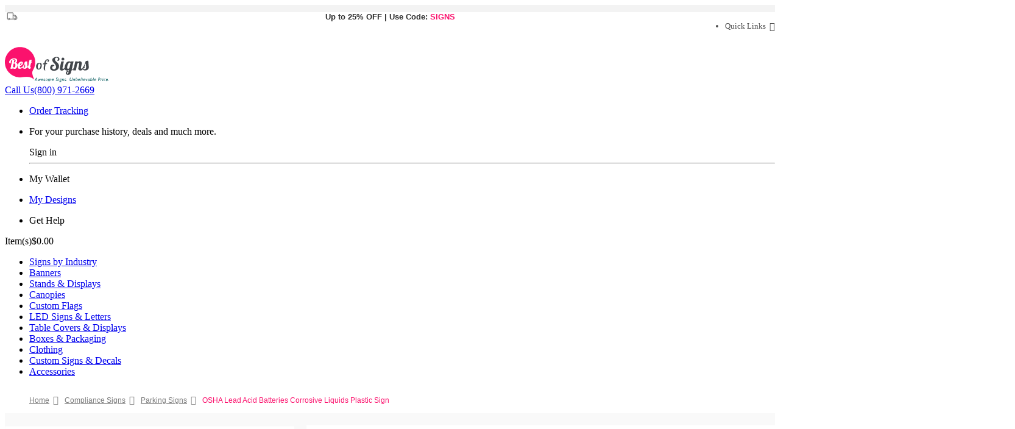

--- FILE ---
content_type: text/html; charset=utf-8
request_url: https://www.bestofsigns.com/osha-lead-acid-batteries-corrosive-liquids-plastic-sign.html
body_size: 67318
content:
<!DOCTYPE html><html lang="en-us"><head><meta charSet="utf-8"/><meta name="viewport" content="width=device-width, initial-scale=1, maximum-scale=4, user-scalable=0"/><meta name="mobile-web-app-capable" content="yes"/><meta name="apple-mobile-web-app-capable" content="yes"/><script type="application/ld+json">{"@context":"https://schema.org","@type":"Product","name":"OSHA Lead Acid Batteries Corrosive Liquids Plastic Sign","image":"https://cdn.bannerbuzz.com/media/catalog/product/b/b/bbcomps8039_bos.jpg","sku":"BBCOMPS8039","mpn":"BBCOMPS8039","description":"OSHA Lead Acid Batteries Corrosive Liquids Plastic Sign","itemCondition":"https://schema.org/NewCondition","brand":{"@type":"Brand","name":"BannerBuzz US"},"offers":{"@type":"Offer","price":"6.63","priceCurrency":"USD","priceValidUntil":"2099-12-31","url":"bannerbuzz.com/osha-lead-acid-batteries-corrosive-liquids-plastic-sign.html","availability":"https://schema.org/InStock"},"hasMerchantReturnPolicy":{"returnPolicyCategory":"https://schema.org/MerchantReturnFiniteReturnWindow","@type":"MerchantReturnPolicy","url":"https://www.bannerbuzz.com/return-policy"}}</script><title>OSHA Lead Acid Batteries Corrosive Liquids Plastic Sign</title><meta name="description" content="OSHA Lead Acid Batteries Corrosive Liquids Plastic Sign"/><meta property="fbid" content="664701116873241"/><link rel="canonical" href="https://www.bestofsigns.com/osha-lead-acid-batteries-corrosive-liquids-plastic-sign.html"/><meta name="keywords" content="OSHA Lead Acid Batteries Corrosive Liquids Plastic Sign"/><meta name="google-site-verification" content="w-r9Lr5k_R4FE_zlGmHWzxjSIiXbq0Jw9ujDalHFAC8"/><link rel="icon" href="/static/images/store/6/favicon.ico"/><meta name="next-head-count" content="12"/><meta http-equiv="Content-Type" content="text/html; charset=utf-8"/><meta name="theme-color" content="#fb7b48"/><link rel="preload" href="/static/styles/fonts.css" as="style"/><link rel="stylesheet" href="/static/styles/fonts.css"/><link rel="stylesheet" href="/static/styles/normalizeBOS.css?v=5.6"/><link rel="stylesheet" href="/static/styles/commonBOS.css?v=9.4"/><link rel="stylesheet" href="/static/styles/menuBOS.css?v=2.1"/><link rel="dns-prefetch" href="https://cdn.bestofsigns.com"/><link rel="dns-prefetch" href="https://customdesigntool.com/"/><link rel="dns-prefetch" href="https://api.customdesigntool.com/api/rest/"/><link rel="dns-prefetch" href="https://api.bannerbuzz.com"/><link rel="dns-prefetch" href="https://caterpillarsigns.tt.omtrdc.net"/><link rel="dns-prefetch" href="https://caterpillarsigns.data.adobedc.net"/><link rel="dns-prefetch" href="https://a9pzgk04po-3.algolianet.com"/><link rel="dns-prefetch" href="https://a9pzgk04po-dsn.algolia.net"/><link rel="preconnect" href="https://cdn.bestofsigns.com"/><link rel="preconnect" href="https://customdesigntool.com/"/><link rel="preconnect" href="https://api.customdesigntool.com/api/rest/"/><link rel="preconnect" href="https://js.stripe.com"/><link rel="preconnect" href="https://api.bannerbuzz.com"/><link rel="preconnect" href="https://caterpillarsigns.tt.omtrdc.net"/><link rel="preconnect" href="https://caterpillarsigns.data.adobedc.net"/><link rel="preconnect" href="https://a9pzgk04po-3.algolianet.com"/><link rel="preconnect" href="https://a9pzgk04po-dsn.algolia.net"/><link rel="manifest" href="/static/manifest/bos/manifest.json?v=0.3"/><link rel="apple-touch-icon" href="/static/images/pwa-bos/icon_48x48.png"/><link rel="apple-touch-icon" sizes="57x57" href="/static/images/pwa-bos/icon_48x48.png"/><link rel="apple-touch-icon" sizes="72x72" href="/static/images/pwa-bos/icon_72x72.png"/><link rel="apple-touch-icon" sizes="76x76" href="/static/images/pwa-bos/icon_72x72.png"/><link rel="apple-touch-icon" sizes="114x114" href="/static/images/pwa-bos/icon_128x128.png"/><link rel="apple-touch-icon" sizes="120x120" href="/static/images/pwa-bos/icon_128x128.png"/><link rel="apple-touch-icon" sizes="144x144" href="/static/images/pwa-bos/icon_144x144.png"/><link rel="apple-touch-icon" sizes="152x152" href="/static/images/pwa-bos/icon_152x152.png"/><link rel="apple-touch-icon" sizes="180x180" href="/static/images/pwa-bos/icon_192x192.png"/><link rel="preload" href="https://assets.adobedtm.com/f56a4e898af7/1adfe3531d48/launch-46a82bcfe324.min.js" as="script"/><link rel="stylesheet" href="/static/styles/slick.min.css"/><link rel="stylesheet" href="/static/styles/slick-theme.min.css"/><link data-next-font="" rel="preconnect" href="/" crossorigin="anonymous"/><link rel="preload" href="/_next/static/css/8a2840ac8352ddf8.css" as="style"/><link rel="stylesheet" href="/_next/static/css/8a2840ac8352ddf8.css" data-n-g=""/><link rel="preload" href="/_next/static/css/91aba2b4bb1873e8.css" as="style"/><link rel="stylesheet" href="/_next/static/css/91aba2b4bb1873e8.css"/><noscript data-n-css=""></noscript><script defer="" nomodule="" src="/_next/static/chunks/polyfills-c67a75d1b6f99dc8.js"></script><script id="custom-fabric-script" src="https://cdn.bannerbuzz.com/fabric/fabric5_3.js" defer="" data-nscript="beforeInteractive"></script><script id="custom-reviews-script-loader" src="https://d3clluekse1u73.cloudfront.net/static/js/review-widget.js" defer="" data-nscript="beforeInteractive"></script><script defer="" src="/_next/static/chunks/26857.20251219.0a44bda82f9ef2c4.js"></script><script defer="" src="/_next/static/chunks/67759.20251219.017925e78267268f.js"></script><script defer="" src="/_next/static/chunks/96728.20251219.ec1764e95beca95e.js"></script><script defer="" src="/_next/static/chunks/76258.20251219.e1934f7f826a5351.js"></script><script defer="" src="/_next/static/chunks/85518.20251219.907951bcacfe0081.js"></script><script defer="" src="/_next/static/chunks/27136.20251219.e5951bffaff8dbab.js"></script><script defer="" src="/_next/static/chunks/97347.20251219.7251cce5ab72ef92.js"></script><script defer="" src="/_next/static/chunks/52890.20251219.e42935e06fd7b594.js"></script><script defer="" src="/_next/static/chunks/85770.20251219.2eeec3b4e66f0a90.js"></script><script defer="" src="/_next/static/chunks/19436.20251219.a3ad50e6a58c0159.js"></script><script defer="" src="/_next/static/chunks/74438.20251219.4f5b3e402e039714.js"></script><script defer="" src="/_next/static/chunks/24819.20251219.7f3c15ced66d1ba5.js"></script><script defer="" src="/_next/static/chunks/12107.20251219.a34db903361838d1.js"></script><script defer="" src="/_next/static/chunks/61464.20251219.9b12ae13d4fffe0f.js"></script><script defer="" src="/_next/static/chunks/14285.20251219.7523885c59365093.js"></script><script defer="" src="/_next/static/chunks/71857.20251219.9a9cfdc7519e7cdc.js"></script><script defer="" src="/_next/static/chunks/14329.20251219.83628a90a838a103.js"></script><script defer="" src="/_next/static/chunks/48438.20251219.debba0382fac5b5c.js"></script><script defer="" src="/_next/static/chunks/25039.20251219.b0001dc7a1d71138.js"></script><script defer="" src="/_next/static/chunks/97762.20251219.ff9643a968b5dadd.js"></script><script defer="" src="/_next/static/chunks/38480.20251219.eebcc6ea850f981b.js"></script><script defer="" src="/_next/static/chunks/97310.20251219.8d4da49d3c080260.js"></script><script defer="" src="/_next/static/chunks/56391.20251219.c81a9999e76bb0ec.js"></script><script defer="" src="/_next/static/chunks/69495.20251219.b3f4b50e4d14e276.js"></script><script defer="" src="/_next/static/chunks/55473.20251219.c138abee975bcd17.js"></script><script defer="" src="/_next/static/chunks/27541.20251219.ac11d225a6545d78.js"></script><script defer="" src="/_next/static/chunks/20476.20251219.51298056b63e2077.js"></script><script defer="" src="/_next/static/chunks/22918.20251219.dba9944238ddb45f.js"></script><script defer="" src="/_next/static/chunks/21655.20251219.0c2f4df56c068597.js"></script><script defer="" src="/_next/static/chunks/31684.20251219.6bbd6e46d0b64dd9.js"></script><script defer="" src="/_next/static/chunks/82987.20251219.735476ee91fdb673.js"></script><script defer="" src="/_next/static/chunks/55359.20251219.3919819a633e14e0.js"></script><script defer="" src="/_next/static/chunks/83546.20251219.740104b2d9c9c455.js"></script><script defer="" src="/_next/static/chunks/80407.20251219.f02ed8a9b35b5c7c.js"></script><script defer="" src="/_next/static/chunks/89724.20251219.e250d1f04a0e07b9.js"></script><script defer="" src="/_next/static/chunks/86429.20251219.34c68edf92bf5041.js"></script><script defer="" src="/_next/static/chunks/61345.20251219.94a4c2e822cbeef1.js"></script><script defer="" src="/_next/static/chunks/79977.20251219.460cfaef13320d5c.js"></script><script defer="" src="/_next/static/chunks/67757.20251219.9dd1111ce50fc210.js"></script><script defer="" src="/_next/static/chunks/42829.20251219.48fbc8633285c066.js"></script><script defer="" src="/_next/static/chunks/58495.20251219.3f1f84bfb3e9640c.js"></script><script defer="" src="/_next/static/chunks/29833.20251219.2eff873739d3e6e5.js"></script><script defer="" src="/_next/static/chunks/28274.20251219.747e1b6285017285.js"></script><script defer="" src="/_next/static/chunks/19293.20251219.11ca381045d05f21.js"></script><script defer="" src="/_next/static/chunks/63910.20251219.0eaf3837e539339c.js"></script><script defer="" src="/_next/static/chunks/8282.20251219.142e8ae940c77038.js"></script><script defer="" src="/_next/static/chunks/87317.20251219.18557faba29284cb.js"></script><script defer="" src="/_next/static/chunks/11886.20251219.bed6188130680b07.js"></script><script defer="" src="/_next/static/chunks/19689.20251219.d8e8388dee6c3f99.js"></script><script defer="" src="/_next/static/chunks/5002.20251219.1707b0c7f56a936c.js"></script><script defer="" src="/_next/static/chunks/67963.20251219.bbfd792841932506.js"></script><script defer="" src="/_next/static/chunks/90865.20251219.82fee6c680056ca0.js"></script><script defer="" src="/_next/static/chunks/53008.20251219.4cd70eb6b2c62c46.js"></script><script defer="" src="/_next/static/chunks/71330.20251219.b34c7bb152b7520c.js"></script><script defer="" src="/_next/static/chunks/24955.20251219.ba872b89c1eaf0e9.js"></script><script defer="" src="/_next/static/chunks/46438.20251219.258ee81b54bd0b13.js"></script><script defer="" src="/_next/static/chunks/737.20251219.6e8d04a2f437e3ec.js"></script><script defer="" src="/_next/static/chunks/86851.20251219.0decd33ccc1da432.js"></script><script defer="" src="/_next/static/chunks/66456.20251219.c6ba3597a4ea6499.js"></script><script defer="" src="/_next/static/chunks/86319.20251219.1b866f792a9b8514.js"></script><script src="/_next/static/chunks/webpack.20251219.6cbe3ca4c32de356.js" defer=""></script><script src="/_next/static/chunks/39686.20251219.1c12f35c6f5e9b5f.js" defer=""></script><script src="/_next/static/chunks/23027.20251219.408eb1dfcfc5f199.js" defer=""></script><script src="/_next/static/chunks/67290.20251219.9057306649832f76.js" defer=""></script><script src="/_next/static/chunks/main.20251219.88a277af4f740262.js" defer=""></script><script src="/_next/static/chunks/32988.20251219.a76a08867751b3db.js" defer=""></script><script src="/_next/static/chunks/54389.20251219.dd235faeee111170.js" defer=""></script><script src="/_next/static/chunks/76036.20251219.2764cb8720821d1d.js" defer=""></script><script src="/_next/static/chunks/pages/_app-f3956634.20251219.0e26bd5792cf8029.js" defer=""></script><script src="/_next/static/chunks/pages/_app-f5ee3ce1.20251219.d8c6b60a10935214.js" defer=""></script><script src="/_next/static/chunks/23033.20251219.4cf251fa87e644d1.js" defer=""></script><script src="/_next/static/chunks/84392.20251219.a4bd1f5da44f935e.js" defer=""></script><script src="/_next/static/chunks/66261.20251219.924527b639b59071.js" defer=""></script><script src="/_next/static/chunks/38301.20251219.98ef7002185daf1b.js" defer=""></script><script src="/_next/static/chunks/46066.20251219.9340ed781a8e9738.js" defer=""></script><script src="/_next/static/chunks/91033.20251219.887ab37af19e35c5.js" defer=""></script><script src="/_next/static/chunks/30381.20251219.72e012298b7d1cd8.js" defer=""></script><script src="/_next/static/chunks/31298.20251219.dc4c907a2887e061.js" defer=""></script><script src="/_next/static/chunks/15783.20251219.49e7368b4edd797d.js" defer=""></script><script src="/_next/static/chunks/47461.20251219.e4dda149ba28ba28.js" defer=""></script><script src="/_next/static/chunks/86529.20251219.cbf34d648f799070.js" defer=""></script><script src="/_next/static/chunks/31534.20251219.bf2ac3a39b285e45.js" defer=""></script><script src="/_next/static/chunks/5767.20251219.2a77dfa6ec336bc9.js" defer=""></script><script src="/_next/static/chunks/66702.20251219.4a25ddef828588b9.js" defer=""></script><script src="/_next/static/chunks/45248.20251219.3680dac7aa3b174a.js" defer=""></script><script src="/_next/static/chunks/19936.20251219.db5b13e71b9ea143.js" defer=""></script><script src="/_next/static/chunks/91804.20251219.a09acf8e4453810a.js" defer=""></script><script src="/_next/static/chunks/599.20251219.8e32b7507d56bb01.js" defer=""></script><script src="/_next/static/chunks/71688.20251219.34693fcbf30b7460.js" defer=""></script><script src="/_next/static/chunks/7107.20251219.bec90df424ebb0ea.js" defer=""></script><script src="/_next/static/chunks/34877.20251219.e8a230b6c5a558d0.js" defer=""></script><script src="/_next/static/chunks/36430.20251219.3a8ab9611c26b7f4.js" defer=""></script><script src="/_next/static/chunks/8193.20251219.2f670dadc025e4a8.js" defer=""></script><script src="/_next/static/chunks/82540.20251219.03af76bf4d0326bb.js" defer=""></script><script src="/_next/static/chunks/16330.20251219.d66c2819e52ef374.js" defer=""></script><script src="/_next/static/chunks/86054.20251219.ab29bebf2e89cf64.js" defer=""></script><script src="/_next/static/chunks/20021.20251219.7dc9b3924579c6cf.js" defer=""></script><script src="/_next/static/chunks/86663.20251219.32f8c7efa057149b.js" defer=""></script><script src="/_next/static/chunks/93763.20251219.51c3ad48e120ac77.js" defer=""></script><script src="/_next/static/chunks/95489.20251219.39acd0aef7cc18c7.js" defer=""></script><script src="/_next/static/chunks/50229.20251219.52ee0d92c6c58b17.js" defer=""></script><script src="/_next/static/chunks/25660.20251219.1edac5f128bf96d6.js" defer=""></script><script src="/_next/static/chunks/66294.20251219.4e2ea8017df3322e.js" defer=""></script><script src="/_next/static/chunks/86699.20251219.7c73384ed194af42.js" defer=""></script><script src="/_next/static/chunks/97687.20251219.fae9b3727d15462c.js" defer=""></script><script src="/_next/static/chunks/71431.20251219.c7de3522430a8515.js" defer=""></script><script src="/_next/static/chunks/99347.20251219.e107212b1c90b3ed.js" defer=""></script><script src="/_next/static/chunks/pages/cms/cms.20251219.814230c2fe0efead.js" defer=""></script><script src="/_next/static/hEf9GYN91bv-9a-0kCbw0/_buildManifest.js" defer=""></script><script src="/_next/static/hEf9GYN91bv-9a-0kCbw0/_ssgManifest.js" defer=""></script><style data-styled="" data-styled-version="5.3.11">html{font-size:100%;-webkit-text-size-adjust:100%;-ms-overflow-x:hidden;}/*!sc*/
.faa{display:inline-block;font-family:Fonticon;font-weight:normal;line-height:normal;font-size:inherit;font-style:normal;text-rendering:auto;-webkit-font-smoothing:antialiased;-moz-osx-font-smoothing:grayscale;}/*!sc*/
.faa-angle-down::before{content:'\f107';}/*!sc*/
.faa-angle-up::before{content:'\f106';}/*!sc*/
.faa-check::before{content:'\f00c';}/*!sc*/
.faa-envelope-o::before{content:'\f003';}/*!sc*/
.faa-user::before{content:'\f007';}/*!sc*/
.faa-star::before{content:'\f005';}/*!sc*/
.faa-star-o::before{content:'\f006';}/*!sc*/
.faa-angle-left::before{content:'\f104';}/*!sc*/
.faa-angle-right::before{content:'\f105';}/*!sc*/
.faa-angle-up::before{content:'\f106';}/*!sc*/
.faa-angle-down::before{content:'\f107';}/*!sc*/
.faa-cc-visa::before{content:'\f1f0';}/*!sc*/
.faa-cc-paypal::before{content:'\f1f4';}/*!sc*/
.faa-cc-mastercard::before{content:'\f1f1';}/*!sc*/
.faa-cc-discover::before{content:'\f1f2';}/*!sc*/
.faa-cc-amex::before{content:'\f1f3';}/*!sc*/
.faa-facebook::before{content:'\f09a';}/*!sc*/
.faa-twitter::before{content:'\f099';}/*!sc*/
.faa-youtube-play::before{content:'\f16a';}/*!sc*/
.faa-pinterest::before{content:'\f0d2';}/*!sc*/
.faa-download::before{content:'\f019';}/*!sc*/
.faa-google::before{content:'\f1A0';}/*!sc*/
.faa-amazon::before{content:'\f270';}/*!sc*/
.faa-map-marker::before{content:'\f041';}/*!sc*/
.faa-thumbs-up:before{content:'\f164';}/*!sc*/
.faa-thumbs-down:before{content:'\f165';}/*!sc*/
.faa-clock-o::before{content:'\f017';}/*!sc*/
.faa-rss::before{content:'\f09e';}/*!sc*/
.faa-instagram::before{content:'\f16d';}/*!sc*/
.faa-dollar::before{content:'\f155';}/*!sc*/
.faa-photo::before{content:'\f03e';}/*!sc*/
.faa-check-square::before{content:'\f14a';}/*!sc*/
.faa-thumbs-o-up::before{content:'\f087';}/*!sc*/
.faa-linkedin-in::before{content:'\f0e1';}/*!sc*/
.faa-phone::before{content:'\f095';}/*!sc*/
.faa-print::before{content:'\f02f';}/*!sc*/
.faa-envelope::before{content:'\f0e0';}/*!sc*/
.faa-long-arrow-left::before{content:'\f177';}/*!sc*/
.faa-external-link::before{content:'\f08e';}/*!sc*/
.faa-plus::before{content:'\f067';}/*!sc*/
.faa-minus::before{content:'\f068';}/*!sc*/
.faa-trash::before{content:'\f1f8';}/*!sc*/
.faa-heart-o::before{content:'\f08a';}/*!sc*/
.faa-shopping-cart::before{content:'\f07a';}/*!sc*/
.faa-check-square-o::before{content:'\f046';}/*!sc*/
.faa-truck::before{content:'\f0d1';}/*!sc*/
.faa-trash-o::before{content:'\f014';}/*!sc*/
.faa-pencil::before{content:'\f040';}/*!sc*/
.faa-caret-up::before{content:'\f0d8';}/*!sc*/
.faa-caret-down::before{content:'\f0d7';}/*!sc*/
.faa-long-arrow-up::before{content:'\f176';}/*!sc*/
.faa-long-arrow-left::before{content:'\f177';}/*!sc*/
.faa-long-arrow-right::before{content:'\f178';}/*!sc*/
.faa-folder::before{content:'\f07b';}/*!sc*/
.faa-edit::before{content:'\f044';}/*!sc*/
.faa-eye::before{content:'\f06e';}/*!sc*/
data-styled.g20[id="sc-global-ibBjFQ1"]{content:"sc-global-ibBjFQ1,"}/*!sc*/
.frmysY{width:100%;float:left;height:auto;text-align:left;margin:0 0 50px 0;}/*!sc*/
.frmysY.productDescriptionMainBox{margin:0 0 20px 0;}/*!sc*/
@media (max-width:1170px){.frmysY.productDescriptionMainBox{margin:0 0 10px 0 !important;}}/*!sc*/
@media (max-width:767px){.frmysY.productDescriptionMainBox{margin:0 0 0 0 !important;}}/*!sc*/
@media (max-width:1170px){.frmysY{padding:0 0 5px 0;position:relative;z-index:0;}}/*!sc*/
@media (max-width:767px){.frmysY{margin:0 0 25px 0;}}/*!sc*/
.frmysY.seoHeader{margin:0 0 15px 0;}/*!sc*/
@media (max-width:767px){.frmysY.seoHeader{margin:0 0 24px 0;}}/*!sc*/
.frmysY .container p{font-family:'open_sansregular',Helvetica,Arial,sans-serif;font-size:13px;color:#303030;font-weight:normal;font-weight:400;line-height:24px;}/*!sc*/
.frmysY .width25{width:calc(25% - 15px);float:left;height:auto;margin:0 15px 0 0;}/*!sc*/
@media (max-width:1360px){.frmysY .width25{width:calc(50% - 15px);}}/*!sc*/
@media (max-width:991px){.frmysY .width25{width:100%;margin:0;}}/*!sc*/
.frmysY .width50{width:calc(50% - 15px);float:left;height:auto;margin:0 15px 0 0;}/*!sc*/
@media (max-width:1360px){.frmysY .width50{width:100%;margin:0;}}/*!sc*/
.frmysY .width75{width:calc(75% - 15px);float:left;height:auto;margin:0 15px 0 0;}/*!sc*/
@media (max-width:1360px){.frmysY .width75{width:100%;margin:0;}}/*!sc*/
.frmysY .width100{width:100%;float:left;height:auto;}/*!sc*/
.frmysY img{width:auto;height:auto;max-width:100%;display:block;}/*!sc*/
.frmysY ul{width:100%;float:left;height:auto;padding-left:15px;padding-bottom:15px;}/*!sc*/
.frmysY ul li{width:100%;float:left;height:auto;margin:0 0 5px 0;position:relative;color:#494949;}/*!sc*/
.frmysY ul li span{width:auto;display:inline-block;margin:0 5px 0 0;height:auto;font-size:14px;color:#494949;font-family:'open_sanssemibold',Helvetica,Arial,sans-serif;}/*!sc*/
@media (max-width:991px){.frmysY ul li span{width:100%;display:block;float:left;}}/*!sc*/
.frmysY ul li::before{content:'.';font-size:32px;color:#7c7c7c;position:absolute;left:-13px;top:-10px;}/*!sc*/
.frmysY ul li.yotpo-pagination-number-container::before{display:none;}/*!sc*/
.frmysY ul li.yotpo-pagination-number-container .selected{position:relative;}/*!sc*/
.frmysY ul li.yotpo-pagination-number-container .selected::before{content:'';height:3px;width:100%;display:block;position:absolute;left:0;bottom:-6px;background:#fb126d;-webkit-transition:all 0.5s ease;-moz-transition:all 0.5s ease;-ms-transition:all 0.5s ease;-o-transition:all 0.5s ease;-webkit-transition:all 0.5s ease;transition:all 0.5s ease;}/*!sc*/
.frmysY table{width:100%;float:left;height:auto;border:solid 1px #f5f5f5;border-collapse:collapse;}/*!sc*/
.frmysY table th,.frmysY table td{text-align:left;vertical-align:top;padding:13px 10px;border:solid 1px #f5f5f5;}/*!sc*/
.frmysY table th{font-size:14px;font-family:'open_sanssemibold',Helvetica,Arial,sans-serif;font-weight:normal;}/*!sc*/
.frmysY .color-option{width:100%;float:left;height:auto;}/*!sc*/
.frmysY .color-option ul{width:100%;float:left;height:auto;padding:0;}/*!sc*/
.frmysY .color-option ul li{width:120px;float:left;height:auto;margin:0 10px 10px 0;text-align:center;}/*!sc*/
.frmysY .color-option ul li::before{display:none;}/*!sc*/
.frmysY .color-option ul li img{width:auto;height:auto;max-width:100%;max-height:100%;padding:5px;border:solid 1px #f5f5f5;}/*!sc*/
.frmysY .color-option ul li p{margin:0;}/*!sc*/
.frmysY .nav-tabs{display:block;padding:0;}/*!sc*/
.frmysY .nav-tabs li{margin:0 36px 0 0;width:auto;}/*!sc*/
@media (max-width:1170px){.frmysY .nav-tabs li{margin:0 22px 0 0;}}/*!sc*/
@media (max-width:991px){.frmysY .nav-tabs li{margin:0 14px 0 0;}}/*!sc*/
.frmysY .nav-tabs li::before{padding:0;display:none;}/*!sc*/
.frmysY .productDetailsAccordianBox{width:100%;float:left;height:auto;}/*!sc*/
@media (max-width:767px){.frmysY .productDetailsAccordianBox{width:100%;max-width:320px;float:none;margin:0 auto;}}/*!sc*/
.frmysY .PDPdescsection .productdescription{width:100%;float:left;height:auto;padding:24px 24px 4px 24px;border:solid 1px #D4D4D4;-webkit-border-radius:15px;-moz-border-radius:15px;border-radius:15px;}/*!sc*/
@media (max-width:767px){.frmysY .PDPdescsection .productdescription{padding-left:10px;padding-right:10px;}}/*!sc*/
.frmysY .PDPdescsection .productdescription .pageTitleBox{margin:0 0 15px 0;}/*!sc*/
.frmysY .PDPdescsection .productdescription strong{font-weight:normal;}/*!sc*/
.frmysY .PDPdescsection .productdescription h1{margin:0 0 8px 0;}/*!sc*/
.frmysY .PDPdescsection .productdescription span{font-weight:400;font-size:12px;line-height:18px;text-align:justify;color:#fb126d;cursor:pointer;margin-left:10px;}/*!sc*/
@media (max-width:767px){.frmysY .PDPdescsection .productdescription span{-webkit-text-decoration-line:underline;text-decoration-line:underline;font-size:12px;}}/*!sc*/
@media (max-width:767px){.frmysY .PDPdescsection .productdescription span.BBSeoFooterRead{-webkit-text-decoration-line:underline;text-decoration-line:underline;font-size:12px;}}/*!sc*/
.frmysY .BOSSeoFooterRead{font-weight:400;font-size:14px;line-height:25px;text-align:justify;color:#fb126d;cursor:pointer;margin-left:10px;}/*!sc*/
@media (max-width:767px){.frmysY .BOSSeoFooterRead{-webkit-text-decoration-line:underline;text-decoration-line:underline;font-size:12px;}}/*!sc*/
.frmysY.seoFooter ul li,.frmysY.seoFooter ol li{line-height:25px;text-align:justify;margin:0 0 5px 0;}/*!sc*/
.frmysY.seoFooter ul p,.frmysY.seoFooter ol p{margin:5px 0 5px 0;}/*!sc*/
@media (max-width:767px){.frmysY.seoFooter .PDPdescsection ol{list-style-position:inside;}}/*!sc*/
.frmysY .BOSheading{font-size:32px;}/*!sc*/
@media (max-width:1170px){.frmysY .BOSheading{font-size:28px;}}/*!sc*/
@media (max-width:767px){.frmysY .BOSheading{font-size:20px;}}/*!sc*/
.frmysY .productMobileDetail{margin-bottom:0;}/*!sc*/
.frmysY .productMobileDetail .panel{padding:0 0px 10px 0;margin-bottom:14px;border-bottom:1px solid #f5f5f5;}/*!sc*/
.frmysY .productMobileDetail .panel > .panel-title{padding:0;background:none;}/*!sc*/
.frmysY .productMobileDetail .panel > .panel-title::before{right:0;}/*!sc*/
.frmysY .productMobileDetail .panel > .panel-title.active{padding:0 0 12px 0;margin-bottom:12px;}/*!sc*/
.frmysY .productMobileDetail .panel > .panel-title.active:after{content:'';position:absolute;left:0px;bottom:0px;height:3px;width:100%;background:#fb126d;-webkit-transition:all 0.5s 0s ease;-moz-transition:all 0.5s 0s ease;-ms-transition:all 0.5s 0s ease;-o-transition:all 0.5s 0s ease;-webkit-transition:all 0.5s 0s ease;transition:all 0.5s 0s ease;}/*!sc*/
.frmysY .productMobileDetail .panel .panel-content{padding:0;}/*!sc*/
.frmysY .yotpo-small-box .yotpo-nav ul{display:-webkit-box;display:-webkit-flex;display:-ms-flexbox;display:flex;}/*!sc*/
.frmysY .yotpo-small-box .yotpo-nav ul .yotpo-nav-tab::before{display:none;}/*!sc*/
@media (max-width:1170px){.frmysY .yotpo-small-box .yotpo-nav ul .yotpo-nav-tab .yotpo-nav-wrapper{overflow:hidden !important;display:-webkit-box;display:-webkit-flex;display:-ms-flexbox;display:flex;}}/*!sc*/
@media (max-width:1170px){.frmysY .yotpo-small-box .yotpo-nav ul .yotpo-nav-tab .yotpo-nav-wrapper .yotpo-reviews-nav-tab-sum,.frmysY .yotpo-small-box .yotpo-nav ul .yotpo-nav-tab .yotpo-nav-wrapper .yotpo-nav-tab-sum{margin-left:3px;}}/*!sc*/
data-styled.g28[id="sc-f9674700-0"]{content:"frmysY,"}/*!sc*/
.eFPPNy{width:100%;float:left;height:auto;margin-bottom:20px;background-color:#ffffff;border:1px solid transparent;-webkit-border-radius:0px;-moz-border-radius:0px;border-radius:0px;-webkit-box-shadow:none;-moz-box-shadow:none;box-shadow:none;}/*!sc*/
.eFPPNy.productMobileDetail .panel .panel-collapse .panel-content{padding-left:0;}/*!sc*/
.eFPPNy.productMobileDetail .panel .panel-collapse .panel-content .tabsDescriptionMainBox .container{padding:0;}/*!sc*/
.eFPPNy.productMobileDetail .panel .panel-title.active:before{right:0;}/*!sc*/
.eFPPNy .panel{margin:0 0 6px 0;}/*!sc*/
.eFPPNy .panel:last-child{border-bottom:0 none;}/*!sc*/
.eFPPNy .panel .panel-title{position:relative;background:#F8F8F8;padding:12px 45px 12px 24px;cursor:pointer;display:block;font-family:'open_sanssemibold',Helvetica,Arial,sans-serif;font-size:14px;color:#000000;font-weight:normal;-webkit-border-radius:8px;-moz-border-radius:8px;border-radius:8px;}/*!sc*/
@media (max-width:767px){.eFPPNy .panel .panel-title{width:100%;display:block;text-align:left;position:relative;line-height:20px;padding-right:40px;}}/*!sc*/
.eFPPNy .panel .panel-title::before{content:'\f107';font-family:Fonticon;position:absolute;right:24px;font-size:22px;-webkit-transition:all 0.5s ease;-moz-transition:all 0.5s ease;-ms-transition:all 0.5s ease;-o-transition:all 0.5s ease;-webkit-transition:all 0.5s ease;transition:all 0.5s ease;}/*!sc*/
.eFPPNy .panel .panel-title.active::after{height:1px;background:#f5f5f5;-webkit-transition:all 0.5s ease;-moz-transition:all 0.5s ease;-ms-transition:all 0.5s ease;-o-transition:all 0.5s ease;-webkit-transition:all 0.5s ease;transition:all 0.5s ease;}/*!sc*/
.eFPPNy .panel .panel-title.active::before{content:'\f106';font-family:Fonticon;position:absolute;right:24px;font-size:22px;-webkit-transition:all 0.5s ease;-moz-transition:all 0.5s ease;-ms-transition:all 0.5s ease;-o-transition:all 0.5s ease;-webkit-transition:all 0.5s ease;transition:all 0.5s ease;}/*!sc*/
.eFPPNy .panel .panel-collapse{display:grid;grid-template-rows:0fr;-webkit-transition:grid-template-rows 0.5s ease-out;transition:grid-template-rows 0.5s ease-out;}/*!sc*/
.eFPPNy .panel .panel-collapse .panel-content{padding:10px 0 0 24px;overflow:hidden;}/*!sc*/
.eFPPNy .panel .panel-collapse .panel-content p,.eFPPNy .panel .panel-collapse .panel-content ul li,.eFPPNy .panel .panel-collapse .panel-content ol li{font-family:'open_sansregular',Helvetica,Arial,sans-serif;font-size:13px;color:#303030;font-weight:normal;}/*!sc*/
.eFPPNy .panel .panel-collapse.is-open{grid-template-rows:1fr;}/*!sc*/
.eFPPNy .panel.estimate-ship .panel-collapse.is-open .panel-content{overflow:unset;}/*!sc*/
.eFPPNy .btnSeeMore{float:right;height:auto;margin-top:15px;}/*!sc*/
@media (max-width:767px){.eFPPNy.footerLinkMain{margin-bottom:0;}}/*!sc*/
@media (max-width:767px){.eFPPNy.footerLinkMain .panel{border-bottom:solid 1px #ededed;}.eFPPNy.footerLinkMain .panel:last-child{border:none;}}/*!sc*/
.eFPPNy.footerLinkMain .panel .panel-title{background:none;padding:0 !important;}/*!sc*/
@media (max-width:767px){.eFPPNy.footerLinkMain .panel .panel-title{line-height:normal;padding:10px 20px 10px 0px !important;cursor:initial;}.eFPPNy.footerLinkMain .panel .panel-title::before{right:0px !important;}}/*!sc*/
@media (min-width:767px){.eFPPNy.footerLinkMain .panel .panel-title::before{content:none !important;right:0px !important;}}/*!sc*/
@media (min-width:767px){.eFPPNy.footerLinkMain .contactDetailsBox,.eFPPNy.footerLinkMain .shortLinkBox,.eFPPNy.footerLinkMain .customerReview{border-bottom:none;}}/*!sc*/
.eFPPNy.footerLinkMain .contactDetailsBox .panel-collapse .panel-content,.eFPPNy.footerLinkMain .shortLinkBox .panel-collapse .panel-content,.eFPPNy.footerLinkMain .customerReview .panel-collapse .panel-content{padding:0 !important;}/*!sc*/
.eFPPNy.footerLinkMain .contactDetailsBox .panel-collapse.is-open .panel-content,.eFPPNy.footerLinkMain .shortLinkBox .panel-collapse.is-open .panel-content,.eFPPNy.footerLinkMain .customerReview .panel-collapse.is-open .panel-content{padding:0 0 10px 0 !important;}/*!sc*/
.eFPPNy.footerLinkMain .contactDetailsBox .panel-collapse.is-open .panel-content .reviewBadgeBox,.eFPPNy.footerLinkMain .shortLinkBox .panel-collapse.is-open .panel-content .reviewBadgeBox,.eFPPNy.footerLinkMain .customerReview .panel-collapse.is-open .panel-content .reviewBadgeBox{width:100%;float:left;height:152px;margin:22px 0 0 0;background:url('/static/images/review-badge.svg') center top no-repeat;}/*!sc*/
.eFPPNy.footerLinkMain .contactDetailsBox .panel-collapse.is-open .panel-content .reviewBadgeBox p,.eFPPNy.footerLinkMain .shortLinkBox .panel-collapse.is-open .panel-content .reviewBadgeBox p,.eFPPNy.footerLinkMain .customerReview .panel-collapse.is-open .panel-content .reviewBadgeBox p{width:100%;float:left;height:auto;padding:0;text-align:center;margin:37px 0 0 0;font-family:'open_sanssemibold',Helvetica,Arial,sans-serif;font-size:28px;color:#ffffff;font-weight:normal;}/*!sc*/
@media (max-width:1170px){.eFPPNy.footerLinkMain .shortLinkBox{width:200px;}}/*!sc*/
@media (max-width:991px){.eFPPNy.footerLinkMain .shortLinkBox{width:138px;}}/*!sc*/
@media (max-width:767px){.eFPPNy.footerLinkMain .shortLinkBox{width:100%;}}/*!sc*/
.eFPPNy .returnPolicyBOS ol{list-style-position:inside;padding:5px 10px;}/*!sc*/
.eFPPNy .returnPolicyBOS ul{list-style-position:inside;padding:5px 10px;list-style-type:disc;}/*!sc*/
.eFPPNy .twitterlogo{max-width:23px;max-height:21px;width:23px;-webkit-filter:brightness(0) saturate(100%) invert(53%) sepia(0%) saturate(0%) hue-rotate(142deg) brightness(92%) contrast(88%);filter:brightness(0) saturate(100%) invert(53%) sepia(0%) saturate(0%) hue-rotate(142deg) brightness(92%) contrast(88%);}/*!sc*/
.eFPPNy #reviewPageWidget .btn.btn-primary{margin-bottom:20px !important;}/*!sc*/
.eFPPNy #reviewPageWidget .review-form-container{max-width:100%;}/*!sc*/
.eFPPNy #reviewPageWidget .review-form-container .rating-stars{margin-top:2px;}/*!sc*/
.eFPPNy #reviewPageWidget .review-form-container .custom-file-section .custom-file{cursor:pointer;}/*!sc*/
.eFPPNy #reviewPageWidget .review-form-container .custom-file-section .custom-file label{cursor:pointer;}/*!sc*/
.eFPPNy #reviewPageWidget .review-form-success .review-ok-button{cursor:pointer;}/*!sc*/
.eFPPNy #reviewPageWidget #reviewPageWidgetInner #reviews-container .vn-reviews-portal .review-widget-section-right #media-gallery{overflow-y:auto;}/*!sc*/
.eFPPNy #reviewPageWidget #reviewPageWidgetInner #reviews-container #reviews-list .pagination-container .pagination .pagination-link{background-color:#fb126d;color:#ffffff;}/*!sc*/
.eFPPNy #reviewPageWidget #reviewPageWidgetInner #reviews-container #reviews-list .pagination-container .pagination .pagination-link.active{font-family:'open_sansbold',Helvetica,Arial,sans-serif;background-color:#dd0a60;}/*!sc*/
.eFPPNy #reviewPageWidget #reviewPageWidgetInner #reviews-container #reviews-list .pagination .step-links .load-more{background-color:#fb126d;}/*!sc*/
data-styled.g33[id="sc-478b870c-0"]{content:"eFPPNy,"}/*!sc*/
.jetHfc{width:100%;float:left;height:auto;text-align:center;position:relative;min-height:42px;}/*!sc*/
@media print{.jetHfc{display:none !important;}}/*!sc*/
.jetHfc .headersprite{background:url('/static/images/common/header/header-footer-icons-bos.svg') no-repeat left top;}/*!sc*/
.jetHfc .freeShipingBox{width:auto;float:left;height:auto;font-family:'open_sanssemibold',Helvetica,Arial,sans-serif;font-size:13px;color:#303030;font-weight:normal;}/*!sc*/
@media (max-width:991px){.jetHfc .freeShipingBox{display:none;}}/*!sc*/
.jetHfc .freeShipingBox span{width:24px;height:24px;display:inline-block;background:url('/static/images/common/header/common-sprite.svg') no-repeat left -48px;vertical-align:top;margin:0 4px 0 0;}/*!sc*/
.jetHfc .headOfferBox{width:auto;position:absolute;left:50%;top:9px;height:auto;-webkit-transform:translateX(-50%);-moz-transform:translateX(-50%);-webkit-transform:translateX(-50%);-ms-transform:translateX(-50%);transform:translateX(-50%);}/*!sc*/
.jetHfc .headOfferBox.headOfferBox1{top:5px;}/*!sc*/
@media (max-width:1170px){.jetHfc .headOfferBox.headOfferBox1{top:0;}}/*!sc*/
.jetHfc .headOfferBox.headOfferBox1 .slick-track{height:30px !important;}/*!sc*/
@media (max-width:767px){.jetHfc .headOfferBox.headOfferBox1 .slick-track{min-height:30px !important;}}/*!sc*/
@media (max-width:1170px){.jetHfc .headOfferBox{white-space:nowrap;left:65%;}}/*!sc*/
@media (max-width:1170px){.jetHfc .headOfferBox{position:relative;left:50%;top:0;white-space:normal;}}/*!sc*/
.jetHfc .headOfferBox .slick-slider .slick-prev{left:150px;z-index:9;}/*!sc*/
@media (max-width:1440px){.jetHfc .headOfferBox .slick-slider .slick-prev{left:100px;}}/*!sc*/
@media (max-width:1170px){.jetHfc .headOfferBox .slick-slider .slick-prev{left:310px;}}/*!sc*/
@media (min-width:767px) and (max-width:991px){.jetHfc .headOfferBox .slick-slider .slick-prev{left:50px;}}/*!sc*/
@media (max-width:767px){.jetHfc .headOfferBox .slick-slider .slick-prev{left:8px;}}/*!sc*/
.jetHfc .headOfferBox .slick-slider .slick-prev::before{background-image:url('/static/images/bbhome/header/slider-prev.svg');background-repeat:no-repeat;display:block;opacity:1;color:transparent;}/*!sc*/
.jetHfc .headOfferBox .slick-slider .slick-next{right:150px;}/*!sc*/
@media (max-width:1440px){.jetHfc .headOfferBox .slick-slider .slick-next{right:100px;}}/*!sc*/
@media (max-width:1170px){.jetHfc .headOfferBox .slick-slider .slick-next{right:50px;}}/*!sc*/
@media (min-width:767px) and (max-width:991px){.jetHfc .headOfferBox .slick-slider .slick-next{right:50px;}}/*!sc*/
@media (max-width:767px){.jetHfc .headOfferBox .slick-slider .slick-next{right:8px;}}/*!sc*/
.jetHfc .headOfferBox .slick-slider .slick-next::before{background-image:url('/static/images/bbhome/header/slider-next.svg');background-repeat:no-repeat;display:block;opacity:1;color:transparent;}/*!sc*/
.jetHfc .headOfferBox .topTickerBox{display:-webkit-box;display:-webkit-flex;display:-ms-flexbox;display:flex;-webkit-align-items:center;-webkit-box-align:center;-ms-flex-align:center;align-items:center;-webkit-box-pack:center;-webkit-justify-content:center;-ms-flex-pack:center;justify-content:center;height:28px;}/*!sc*/
.jetHfc .headOfferBox .topTickerBox .ToptickerText p{padding:0px;margin:3px;display:inline;}/*!sc*/
.jetHfc .headOfferBox .topTickerBox .ToptickerText img{position:relative;height:26px;max-width:26px;display:inline-block;top:4px;padding:0 3px;vertical-align:text-bottom;}/*!sc*/
.jetHfc .countryBox{width:auto;float:right;height:auto;margin:3px 0 0 16px;border:none;padding:0 0 0 16px;position:relative;}/*!sc*/
.jetHfc .countryBox::before{content:'';width:1px;height:16px;display:block;position:absolute;left:0;top:2px;background:#CECECE;}/*!sc*/
@media (max-width:1170px){.jetHfc .countryBox{display:none;}}/*!sc*/
.jetHfc .countryBox > ul{float:left;}/*!sc*/
.jetHfc .countryBox > ul > li{padding:2px 15px 0 0;cursor:pointer;position:relative;}/*!sc*/
.jetHfc .countryBox > ul > li .headersprite{width:26px;height:18px;display:inline-block;vertical-align:top;margin-right:3px;}/*!sc*/
.jetHfc .countryBox > ul > li .headersprite.us{background-position:-77px -74px;}/*!sc*/
.jetHfc .countryBox > ul > li .headersprite.au{background-position:-76px -25px;}/*!sc*/
.jetHfc .countryBox > ul > li .headersprite.gb{background-position:-76px 0;}/*!sc*/
.jetHfc .countryBox > ul > li .headersprite.ca{background-position:-77px -99px;}/*!sc*/
.jetHfc .countryBox > ul > li .headersprite.nz{background-position:-77px -50px;}/*!sc*/
.jetHfc .countryBox > ul > li .headersprite.in{background-position:-77px -123px;}/*!sc*/
.jetHfc .countryBox > ul > li::before{content:'\f107';position:absolute;right:0;left:auto;top:0;font-family:Fonticon;font-size:15px;}/*!sc*/
.jetHfc .countryBox > ul > li ul.dropDown{min-width:90px;left:-30px;padding:15px;display:none;position:absolute;top:100%;background:#ffffff;z-index:99;}/*!sc*/
.jetHfc .countryBox > ul > li ul.dropDown li{padding-bottom:12px;}/*!sc*/
.jetHfc .countryBox > ul > li ul.dropDown li:last-child{padding-bottom:0;}/*!sc*/
.jetHfc .countryBox > ul > li ul.dropDown li a{font-size:12px;line-height:normal;color:#303030;display:inline-block;}/*!sc*/
.jetHfc .countryBox > ul > li:hover ul.dropDown{display:block;}/*!sc*/
.jetHfc .quickLinkDropdownBox{float:right;height:auto;margin:0 0 0 0;padding:0 0 0 0;}/*!sc*/
@media (max-width:1170px){.jetHfc .quickLinkDropdownBox{display:none;}}/*!sc*/
.jetHfc .quickLinkDropdownBox > ul > li{padding:0px 15px 6px 0;line-height:24px;cursor:pointer;color:#4E4E4E;font-size:13px;position:relative;}/*!sc*/
.jetHfc .quickLinkDropdownBox > ul > li::before{content:'\f107';position:absolute;right:0;top:1px;font-family:Fonticon;font-size:15px;}/*!sc*/
.jetHfc .quickLinkDropdownBox > ul > li ul.dropDown{position:absolute;top:100%;left:-65px;display:none;width:100%;height:auto;background:#fff;min-width:230px;padding:20px 25px;z-index:999;-webkit-box-shadow:0 0 14px 0 rgba(0,0,0,0.03);-moz-box-shadow:0 0 14px 0 rgba(0,0,0,0.03);box-shadow:0 0 14px 0 rgba(0,0,0,0.03);-webkit-border-radius:2px;-moz-border-radius:2px;border-radius:2px;}/*!sc*/
.jetHfc .quickLinkDropdownBox > ul > li ul.dropDown li{text-align:left;line-height:normal;padding:0 0 18px 0;}/*!sc*/
.jetHfc .quickLinkDropdownBox > ul > li ul.dropDown li:last-child{padding:0;}/*!sc*/
.jetHfc .quickLinkDropdownBox > ul > li ul.dropDown li em.faa{width:22px;height:22px;vertical-align:top;margin-right:5px;background:url('/static/images/common/header/header-footer-icons.svg') no-repeat left top;}/*!sc*/
.jetHfc .quickLinkDropdownBox > ul > li ul.dropDown li em.faa.graphicIcon{background-position:-1px -158px;}/*!sc*/
.jetHfc .quickLinkDropdownBox > ul > li ul.dropDown li em.faa.instantIcon{background-position:-35px -158px;}/*!sc*/
.jetHfc .quickLinkDropdownBox > ul > li ul.dropDown li em.faa.catalogIcon{background-position:-69px -158px;}/*!sc*/
.jetHfc .quickLinkDropdownBox > ul > li ul.dropDown li em.faa.dealerIcon{background-position:-1px -191px;}/*!sc*/
.jetHfc .quickLinkDropdownBox > ul > li ul.dropDown li em.faa.sampleIcon{background-position:-35px -191px;}/*!sc*/
.jetHfc .quickLinkDropdownBox > ul > li ul.dropDown li em.faa.charityIcon{background-position:-69px -191px;}/*!sc*/
.jetHfc .quickLinkDropdownBox > ul > li ul.dropDown li em.faa.blogIcon{background-position:-34px -318px;}/*!sc*/
.jetHfc .quickLinkDropdownBox > ul > li ul.dropDown li a{text-align:left;color:#303030;-webkit-transition:all 0.5s ease;-moz-transition:all 0.5s ease;-ms-transition:all 0.5s ease;-o-transition:all 0.5s ease;-webkit-transition:all 0.5s ease;transition:all 0.5s ease;}/*!sc*/
.jetHfc .quickLinkDropdownBox > ul > li ul.dropDown li a:hover{color:#fb126d;-webkit-transition:all 0.5s ease;-moz-transition:all 0.5s ease;-ms-transition:all 0.5s ease;-o-transition:all 0.5s ease;-webkit-transition:all 0.5s ease;transition:all 0.5s ease;}/*!sc*/
.jetHfc .quickLinkDropdownBox > ul > li ul.dropDown li em.newYear{width:22px;height:22px;vertical-align:top;margin-right:5px;display:inline-block;margin-top:-2px;background:url(/static/images/common/header/new-year-icon.png) left top no-repeat;opacity:0.8;}/*!sc*/
.jetHfc .quickLinkDropdownBox > ul > li:hover ul{display:block;}/*!sc*/
.jetHfc .ribbonText{vertical-align:top;position:relative;line-height:19px;padding-right:10px;cursor:pointer;display:inline-block;font-family:'open_sanssemibold',Helvetica,Arial,sans-serif;font-size:13px;color:#303030;font-weight:normal;}/*!sc*/
.jetHfc .ribbonText p{margin:5px 0 5px 0;}/*!sc*/
.jetHfc .ribbonText span{color:#303030;}/*!sc*/
.jetHfc .ribbonText .coupon{text-transform:uppercase;}/*!sc*/
.jetHfc .topRibbonGray{vertical-align:top;background:#f3f3f3;padding:7px 0 5px;width:100%;}/*!sc*/
@media (max-width:1170px){.jetHfc .topRibbonGray{padding:8px 0;}}/*!sc*/
@media (max-width:767px){.jetHfc .topRibbonGray{width:100%;}}/*!sc*/
.jetHfc .topRibbonGray .ribbonText{vertical-align:baseline;padding-right:0;}/*!sc*/
.jetHfc .topRibbonGray .ribbonText span{font-family:'open_sanssemibold',Helvetica,Arial,sans-serif;color:#fb126d;}/*!sc*/
.jetHfc .topRibbonGray .ribbonText .coupon{color:#fb126d;}/*!sc*/
.jetHfc .topRibbonGray .close{display:none;}/*!sc*/
.jetHfc .topRibbonGray .topTickerInfo{position:relative;top:-3px;left:5px;}/*!sc*/
.jetHfc .topRibbonGray.sidecarthidestripe{opacity:0;}/*!sc*/
.jetHfc .topTickerClock{width:auto;display:inline-block;vertical-align:top;}/*!sc*/
.jetHfc.BosRibbon .quickLinkDropdownBox > ul > li ul.dropDown{left:auto;right:0;min-width:175px;}/*!sc*/
.jetHfc .optionPopupIndex{z-index:9 !important;}/*!sc*/
.jetHfc .topRibbon .close{z-index:99;}/*!sc*/
data-styled.g45[id="sc-5a2761b7-0"]{content:"jetHfc,"}/*!sc*/
.ayrnT .securityBadges{width:100%;height:94px;position:relative;clear:both;text-align:center;}/*!sc*/
@media (max-width:991px){.ayrnT .securityBadges{text-align:right;}}/*!sc*/
@media (max-width:767px){.ayrnT .securityBadges{text-align:center;}}/*!sc*/
.ayrnT .securityBadges img{max-width:100%;}/*!sc*/
@media (max-width:767px){.ayrnT .securityBadges img{max-width:100%;width:305px;padding-left:0;}}/*!sc*/
data-styled.g46[id="sc-85a56fcf-0"]{content:"ayrnT,"}/*!sc*/
.eoZCtl{width:100%;float:left;height:auto;background:#363d44;padding:40px 0;}/*!sc*/
@media (max-width:1170px){.eoZCtl{padding:16px 0;}}/*!sc*/
.eoZCtl .updateFromBox{width:1090px;margin:0 auto;height:auto;}/*!sc*/
@media (max-width:1170px){.eoZCtl .updateFromBox{width:100%;}}/*!sc*/
.eoZCtl .updateFromBox .formGroup{width:100%;float:left;height:auto;position:relative;padding:0 110px 0 371px;margin:0;}/*!sc*/
@media (max-width:767px){.eoZCtl .updateFromBox .formGroup{padding:0;}}/*!sc*/
.eoZCtl .updateFromBox .formGroup label{position:absolute;left:0;top:-7px;line-height:30px;text-align:center;font-family:'open_sansregular',Helvetica,Arial,sans-serif;font-size:15px;color:#ffffff;font-weight:normal;}/*!sc*/
@media (max-width:1170px){.eoZCtl .updateFromBox .formGroup label{font-size:16px;}}/*!sc*/
@media (max-width:767px){.eoZCtl .updateFromBox .formGroup label{position:relative;width:100%;float:left;height:auto;text-align:center;margin:0 0 10px 0;line-height:20px;font-size:16px;}}/*!sc*/
.eoZCtl .updateFromBox .formGroup label span{display:block;font-size:13px;line-height:18px;}/*!sc*/
.eoZCtl .updateFromBox .formGroup input{background:none;color:#ffffff;border:solid 1px #766f9f;}/*!sc*/
.eoZCtl .updateFromBox .formGroup input::-moz-placeholder{color:#766f9f;opacity:1;}/*!sc*/
.eoZCtl .updateFromBox .formGroup input:-ms-input-placeholder{color:#766f9f;}/*!sc*/
.eoZCtl .updateFromBox .formGroup input::-webkit-input-placeholder{color:#766f9f;}/*!sc*/
.eoZCtl .updateFromBox .formGroup .btn{position:absolute;right:0;top:0;margin:0;}/*!sc*/
@media (max-width:767px){.eoZCtl .updateFromBox .formGroup .btn{width:100%;float:left;position:relative;margin:10px 0 0 0;}}/*!sc*/
.eoZCtl .updateFromBox .formGroup .errorMessage{width:auto;top:calc(100% + 6px);}/*!sc*/
.eoZCtl .updateFromBox .formGroup .successMessage{color:#83b82f;font-size:12px;}/*!sc*/
@media (max-width:1170px){.eoZCtl .updateFromBox .formGroup.bbStayUp{padding:0;}}/*!sc*/
@media (max-width:767px){.eoZCtl .updateFromBox .formGroup.bbStayUp{text-align:center;}}/*!sc*/
@media (max-width:1170px){.eoZCtl .updateFromBox .formGroup.bbStayUp label{position:relative;}}/*!sc*/
@media (max-width:767px){.eoZCtl .updateFromBox .formGroup.bbStayUp label{font-size:14px;}.eoZCtl .updateFromBox .formGroup.bbStayUp label span{font-size:14px;}}/*!sc*/
@media (max-width:1170px){.eoZCtl .updateFromBox .formGroup.bbStayUp input{width:calc(100% - 110px);}}/*!sc*/
@media (max-width:767px){.eoZCtl .updateFromBox .formGroup.bbStayUp input{width:100%;}}/*!sc*/
@media (max-width:1170px){.eoZCtl .updateFromBox .formGroup.bbStayUp .btn{position:relative;right:-20px;}}/*!sc*/
@media (max-width:767px){.eoZCtl .updateFromBox .formGroup.bbStayUp .btn{right:0;float:none;width:auto;}}/*!sc*/
@media (max-width:1170px){.eoZCtl .updateFromBox .formGroup.bbStayUp .errorMessage,.eoZCtl .updateFromBox .formGroup.bbStayUp .successMessage{position:absolute;width:calc(100% - 170px);text-align:center;left:0;}}/*!sc*/
@media (max-width:767px){.eoZCtl .updateFromBox .formGroup.bbStayUp .errorMessage,.eoZCtl .updateFromBox .formGroup.bbStayUp .successMessage{position:relative;width:100%;}}/*!sc*/
@media (max-width:1170px){.eoZCtl .updateFromBox .formGroup.bbStayUp .successMessage{top:calc(100% + 0px);margin-top:-2px;text-align:left;font-size:12px;line-height:16px;}}/*!sc*/
@media (max-width:1170px){.eoZCtl .updateFromBox .formGroup.bbStayUp .errorMessage{top:calc(100% + 0px);margin-top:3px;text-align:left;}}/*!sc*/
.eoZCtl.AboutUsStayUpdate{background:#f7f7fe;padding:0 0 60px 0;border-bottom:2px solid #7e77a1;}/*!sc*/
@media (max-width:767px){.eoZCtl.AboutUsStayUpdate{border-bottom:none;}}/*!sc*/
.eoZCtl.AboutUsStayUpdate .updateFromBoxABoutUs{background:#363d44;display:-webkit-box;display:-webkit-flex;display:-ms-flexbox;display:flex;-webkit-box-pack:center;-webkit-justify-content:center;-ms-flex-pack:center;justify-content:center;-webkit-align-items:center;-webkit-box-align:center;-ms-flex-align:center;align-items:center;-webkit-border-radius:16px;-moz-border-radius:16px;border-radius:16px;margin:0 30px;}/*!sc*/
@media (max-width:1170px){.eoZCtl.AboutUsStayUpdate .updateFromBoxABoutUs{margin:0;padding:0 20px;margin:0 5px;}}/*!sc*/
@media (max-width:767px){.eoZCtl.AboutUsStayUpdate .updateFromBoxABoutUs{display:block;float:left;padding-bottom:20px;}}/*!sc*/
.eoZCtl.AboutUsStayUpdate .updateFromBoxABoutUs .btnPrimary{position:absolute;}/*!sc*/
@media (max-width:767px){.eoZCtl.AboutUsStayUpdate .updateFromBoxABoutUs .btnPrimary{width:100%;margin:0 !important;float:left;position:unset;}}/*!sc*/
.eoZCtl.AboutUsStayUpdate .updateFromBoxABoutUs .successMessage{color:#83b82f;float:left;}/*!sc*/
@media (max-width:767px){.eoZCtl.AboutUsStayUpdate .updateFromBoxABoutUs .successMessage{margin:3px 0 8px;line-height:15px;}}/*!sc*/
@media (max-width:767px){.eoZCtl.AboutUsStayUpdate .updateFromBoxABoutUs .errorMessage{margin:3px 0 3px;line-height:15px;}}/*!sc*/
.eoZCtl.AboutUsStayUpdate .updateFromBoxABoutUs img{margin-right:60px;}/*!sc*/
@media (max-width:1360px){.eoZCtl.AboutUsStayUpdate .updateFromBoxABoutUs img{margin-right:0px;}}/*!sc*/
@media (max-width:991px){.eoZCtl.AboutUsStayUpdate .updateFromBoxABoutUs img{margin-right:-20px;max-height:200px;}}/*!sc*/
@media (max-width:767px){.eoZCtl.AboutUsStayUpdate .updateFromBoxABoutUs img{width:100%;margin:0;float:left;}}/*!sc*/
.eoZCtl.AboutUsStayUpdate .updateFromBoxABoutUs .Contenttitle{font-size:24px;color:#ffffff;line-height:28px;font-family:'open_sanssemibold',Helvetica,Arial,sans-serif;margin-bottom:7px;}/*!sc*/
@media (max-width:991px){.eoZCtl.AboutUsStayUpdate .updateFromBoxABoutUs .Contenttitle{font-size:20px;}}/*!sc*/
@media (max-width:767px){.eoZCtl.AboutUsStayUpdate .updateFromBoxABoutUs .Contenttitle{font-size:18px;text-align:center;margin-bottom:4px;}}/*!sc*/
.eoZCtl.AboutUsStayUpdate .updateFromBoxABoutUs .Contenttext{font-size:16px;color:#ffffff;font-family:'open_sansregular',Helvetica,Arial,sans-serif;}/*!sc*/
@media (max-width:767px){.eoZCtl.AboutUsStayUpdate .updateFromBoxABoutUs .Contenttext{font-size:16px;text-align:center;margin-bottom:10px;}}/*!sc*/
.eoZCtl.AboutUsStayUpdate .updateFromBoxABoutUs .subscribecontent{width:36%;}/*!sc*/
@media (max-width:1360px){.eoZCtl.AboutUsStayUpdate .updateFromBoxABoutUs .subscribecontent{width:54%;}}/*!sc*/
@media (max-width:1170px){.eoZCtl.AboutUsStayUpdate .updateFromBoxABoutUs .subscribecontent{width:59%;padding-right:31px;}}/*!sc*/
@media (max-width:991px){.eoZCtl.AboutUsStayUpdate .updateFromBoxABoutUs .subscribecontent{width:60%;padding:26px 10px 15px 0;}}/*!sc*/
@media (max-width:767px){.eoZCtl.AboutUsStayUpdate .updateFromBoxABoutUs .subscribecontent{width:100%;margin:0;padding:0;float:left;}}/*!sc*/
.eoZCtl.AboutUsStayUpdate .updateFromBoxABoutUs .subscribecontent input{width:408px;-webkit-border-radius:8px;-moz-border-radius:8px;border-radius:8px;height:40px;}/*!sc*/
@media (max-width:1170px){.eoZCtl.AboutUsStayUpdate .updateFromBoxABoutUs .subscribecontent input{width:345px;}}/*!sc*/
@media (max-width:991px){.eoZCtl.AboutUsStayUpdate .updateFromBoxABoutUs .subscribecontent input{width:296px;}}/*!sc*/
@media (max-width:767px){.eoZCtl.AboutUsStayUpdate .updateFromBoxABoutUs .subscribecontent input{width:100%;margin:0;float:left;}}/*!sc*/
.eoZCtl.AboutUsStayUpdate .updateFromBoxABoutUs .subscribecontent input::-webkit-input-placeholder{color:#495057;opacity:0.6;}/*!sc*/
.eoZCtl.AboutUsStayUpdate .updateFromBoxABoutUs .subscribecontent input::-moz-placeholder{color:#495057;opacity:0.6;}/*!sc*/
.eoZCtl.AboutUsStayUpdate .updateFromBoxABoutUs .subscribecontent input:-ms-input-placeholder{color:#495057;opacity:0.6;}/*!sc*/
.eoZCtl.AboutUsStayUpdate .updateFromBoxABoutUs .subscribecontent input::placeholder{color:#495057;opacity:0.6;}/*!sc*/
.eoZCtl.AboutUsStayUpdate .updateFromBoxABoutUs .subscribecontent .btn{height:40px;padding:9px 18px;-webkit-border-radius:8px;-moz-border-radius:8px;border-radius:8px;margin-left:12px;}/*!sc*/
data-styled.g47[id="sc-dbc3d3fe-0"]{content:"eoZCtl,"}/*!sc*/
.kgSwKa{float:left;width:100%;min-height:750px;}/*!sc*/
.kgSwKa .breadcrumBox .container{width:100%;max-width:1440px;}/*!sc*/
.kgSwKa .breadcrumBox.newPDPBreadcrumb .container{width:1440px;}/*!sc*/
@media (max-width:1440px){.kgSwKa .breadcrumBox.newPDPBreadcrumb .container{width:1340px;}}/*!sc*/
@media (max-width:1360px){.kgSwKa .breadcrumBox.newPDPBreadcrumb .container{width:1170px;}}/*!sc*/
.kgSwKa.dtReviewproductMainBox .ScrollUnique{bottom:70px;}/*!sc*/
.kgSwKa.dtReviewproductMainBox .ScrollUnique.pdpScroll{bottom:70px;}/*!sc*/
.kgSwKa .alertPopupeditBox{display:block;margin:0 auto;width:100%;max-width:380px;min-width:380px;position:fixed;left:50%;top:50%;z-index:999999;background:#ffffff;-webkit-border-radius:8px;-moz-border-radius:8px;border-radius:8px;-webkit-box-shadow:0 25px 60px rgba(0,0,0,0.25);-moz-box-shadow:0 25px 60px rgba(0,0,0,0.25);box-shadow:0 25px 60px rgba(0,0,0,0.25);-webkit-transform:translate(-50%,-50%);-moz-transform:translate(-50%,-50%);-webkit-transform:translate(-50%,-50%);-ms-transform:translate(-50%,-50%);transform:translate(-50%,-50%);}/*!sc*/
@media (max-width:767px){.kgSwKa .alertPopupeditBox{max-width:97%;min-width:97%;}}/*!sc*/
.kgSwKa .alertPopupeditBox.popupeditBox .alertPopupBody{display:-webkit-box;display:-webkit-flex;display:-ms-flexbox;display:flex;-webkit-flex-direction:column;-ms-flex-direction:column;flex-direction:column;-webkit-box-pack:center;-webkit-justify-content:center;-ms-flex-pack:center;justify-content:center;-webkit-align-items:center;-webkit-box-align:center;-ms-flex-align:center;align-items:center;width:380px;height:200px;padding:0;text-align:center;}/*!sc*/
.kgSwKa .alertPopupeditBox.popupeditBox .alertPopupBody p{font-family:'open_sanssemibold',Helvetica,Arial,sans-serif;font-size:14px;color:#303030;font-weight:normal;}/*!sc*/
.kgSwKa .alertPopupeditBox.popupeditBox .alertPopupBody .btn{padding:0;margin:10px 0 0 0;width:80px;height:32px;display:-webkit-box;display:-webkit-flex;display:-ms-flexbox;display:flex;-webkit-align-items:center;-webkit-box-align:center;-ms-flex-align:center;align-items:center;-webkit-box-pack:center;-webkit-justify-content:center;-ms-flex-pack:center;justify-content:center;-webkit-border-radius:4px;-moz-border-radius:4px;border-radius:4px;}/*!sc*/
.kgSwKa .alertPopupeditBox .btnpopupcloseUABox{border:none;background:none;position:absolute;right:10px;top:16px;width:28px;height:28px;cursor:pointer;text-indent:-9999px;}/*!sc*/
.kgSwKa .alertPopupeditBox .btnpopupcloseUABox::before,.kgSwKa .alertPopupeditBox .btnpopupcloseUABox::after{content:'';width:21px;height:2px;background-color:#666666;position:absolute;right:6px;top:12px;}/*!sc*/
.kgSwKa .alertPopupeditBox .btnpopupcloseUABox::after{-moz-transform:rotate(-45deg);-o-transform:rotate(-45deg);-ms-transform:rotate(-45deg);-webkit-transform:rotate(-45deg);-webkit-transform:rotate(-45deg);-ms-transform:rotate(-45deg);transform:rotate(-45deg);}/*!sc*/
.kgSwKa .alertPopupeditBox .btnpopupcloseUABox::before{-moz-transform:rotate(45deg);-o-transform:rotate(45deg);-ms-transform:rotate(45deg);-webkit-transform:rotate(45deg);-webkit-transform:rotate(45deg);-ms-transform:rotate(45deg);transform:rotate(45deg);}/*!sc*/
.kgSwKa .overlayUABox{width:100%;height:100%;position:fixed;left:0;top:0;z-index:99999;background:rgba(0,0,0,0.7);}/*!sc*/
data-styled.g66[id="sc-520c8ff5-0"]{content:"kgSwKa,"}/*!sc*/
.VomuP{width:100%;padding:12px 0;margin:0 0 0 0;float:left;}/*!sc*/
@media (max-width:1170px){.VomuP{display:none;}}/*!sc*/
.VomuP ul{width:100%;float:left;height:auto;margin:0;}/*!sc*/
.VomuP ul li{display:inline-block;list-style:none;padding:0;margin:0 10px 0 0;line-height:18px;font-family:'open_sansregular',Helvetica,Arial,sans-serif;font-size:12px;color:#7c7c7c;font-weight:normal;}/*!sc*/
.VomuP ul li a{display:block;padding:0 15px 0 0;position:relative;color:#7c7c7c;-webkit-transition:all 0.5s ease;-moz-transition:all 0.5s ease;-ms-transition:all 0.5s ease;-o-transition:all 0.5s ease;-webkit-transition:all 0.5s ease;transition:all 0.5s ease;}/*!sc*/
.VomuP ul li a::before{content:'\f105';font-family:Fonticon;position:absolute;top:0;right:0;font-size:15px;}/*!sc*/
.VomuP ul li a span{color:#7c7c7c;}/*!sc*/
.VomuP ul li a:hover span{color:#fb126d;-webkit-transition:all 0.5s ease;-moz-transition:all 0.5s ease;-ms-transition:all 0.5s ease;-o-transition:all 0.5s ease;-webkit-transition:all 0.5s ease;transition:all 0.5s ease;}/*!sc*/
.VomuP ul li span{color:#fb126d;}/*!sc*/
.VomuP ul li:last-child a::before{display:none;}/*!sc*/
.VomuP ul li:last-child a span{color:#fb126d;-webkit-transition:all 0.5s ease;-moz-transition:all 0.5s ease;-ms-transition:all 0.5s ease;-o-transition:all 0.5s ease;-webkit-transition:all 0.5s ease;transition:all 0.5s ease;}/*!sc*/
data-styled.g68[id="sc-c30a1303-0"]{content:"VomuP,"}/*!sc*/
.cOuAcv{width:100%;float:left;height:auto;margin:0 0 50px 0;padding:20px 0 0 0;background:#f9f9f9;}/*!sc*/
.cOuAcv.neonDetailMainBox{padding:0 0 0 0;}/*!sc*/
.cOuAcv .newPdpMainBox{width:100%;float:left;height:auto;min-height:700px;}/*!sc*/
@media (max-width:calc(1360px + 6px)){.cOuAcv .newPdpMainBox{min-height:593px;}}/*!sc*/
@media (max-width:1360px){.cOuAcv .newPdpMainBox{min-height:569px;}}/*!sc*/
.cOuAcv .tabsContentBox{width:100%;float:left;height:auto;padding:20px 0 0 0;background:#ffffff;}/*!sc*/
.cOuAcv .pdpActionBox{width:100%;float:left;height:auto;position:relative;padding:30px 0 0 0;background:#ffffff;-webkit-box-shadow:0 0 10px 5px rgba(148,148,148,0.15);-moz-box-shadow:0 0 10px 5px rgba(148,148,148,0.15);box-shadow:0 0 10px 5px rgba(148,148,148,0.15);-webkit-border-radius:10px;-moz-border-radius:10px;border-radius:10px;}/*!sc*/
@media (max-width:767px){.cOuAcv .pdpActionBox{-webkit-box-shadow:none;-moz-box-shadow:none;box-shadow:none;padding:0;}}/*!sc*/
.cOuAcv .pdpActionBox::before{content:'';width:100%;display:block;height:135px;position:absolute;left:0;top:0;z-index:0;background:#f9f9f9;-webkit-border-radius:10px 10px 0 0;-moz-border-radius:10px 10px 0 0;border-radius:10px 10px 0 0;}/*!sc*/
@media (max-width:1170px){.cOuAcv .pdpActionBox::before{height:90px;}}/*!sc*/
@media (max-width:767px){.cOuAcv .pdpActionBox::before{background:#ffffff;}}/*!sc*/
.cOuAcv .priceGuaranteeBox{margin-top:20px;}/*!sc*/
.cOuAcv .proofingAddVoiceNotePopup{clear:both;display:block;width:100%;}/*!sc*/
.cOuAcv .proofingAddVoiceNotePopup .voiceNoteWrapper{display:inline-block;margin-top:5px;position:inherit;}/*!sc*/
data-styled.g69[id="sc-d36cc33e-0"]{content:"cOuAcv,"}/*!sc*/
@media (max-width:991px){.jzFiWF.neonPriceMainBox{position:fixed !important;right:0;top:unset;width:100%;}}/*!sc*/
.jzFiWF.neonPriceMainBox .newProductPriceBox{padding:15px 16px;border-top:1px solid #dbdbdb;-webkit-border-radius:0 0 8px 8px;-moz-border-radius:0 0 8px 8px;border-radius:0 0 8px 8px;-webkit-box-shadow:none;-moz-box-shadow:none;box-shadow:none;}/*!sc*/
@media (max-width:767px){.jzFiWF.neonPriceMainBox .newProductPriceBox{border-radius:16px 16px 0 0;padding:0 16px;}}/*!sc*/
.jzFiWF.neonPriceMainBox .newProductPriceBox .quantityBox.ReadMoreText .qtyField{-webkit-border-radius:28px;-moz-border-radius:28px;border-radius:28px;border:1px solid #dbdbdb;}/*!sc*/
.jzFiWF.neonPriceMainBox .newProductPriceBox .quantityBox.ReadMoreText .qtyField .minusBtn{border-right:none;left:4px;top:3px;}/*!sc*/
.jzFiWF.neonPriceMainBox .newProductPriceBox .quantityBox.ReadMoreText .qtyField .minusBtn::before{background:#666666;width:14px;}/*!sc*/
.jzFiWF.neonPriceMainBox .newProductPriceBox .quantityBox.ReadMoreText .qtyField .minusBtn[disabled]{background:none;cursor:not-allowed;}/*!sc*/
.jzFiWF.neonPriceMainBox .newProductPriceBox .quantityBox.ReadMoreText .qtyField .minusBtn[disabled]::before{background:#D4D4D4;}/*!sc*/
.jzFiWF.neonPriceMainBox .newProductPriceBox .quantityBox.ReadMoreText .qtyField .plusBtn{right:7px;top:3px;border-left:none;}/*!sc*/
.jzFiWF.neonPriceMainBox .newProductPriceBox .quantityBox.ReadMoreText .qtyField .plusBtn::after{background:#666666;height:14px;}/*!sc*/
.jzFiWF.neonPriceMainBox .newProductPriceBox .quantityBox.ReadMoreText .qtyField .plusBtn::before{background:#666666;width:14px;}/*!sc*/
.jzFiWF.neonPriceMainBox .newProductPriceBox .quantityBox.ReadMoreText .qtyField input{width:45px;padding:19px 4px;font-family:'open_sanssemibold',Helvetica,Arial,sans-serif;font-size:16px;color:#303030;font-weight:normal;}/*!sc*/
.jzFiWF.neonPriceMainBox .newProductPriceBox .buttonSet .btn{font-family:'open_sanssemibold',Helvetica,Arial,sans-serif;font-size:16px;color:#ffffff;font-weight:normal;-webkit-border-radius:28px !important;-moz-border-radius:28px !important;border-radius:28px !important;padding:8px 24px 9px;line-height:24px;}/*!sc*/
.jzFiWF.neonPriceMainBox .newProductPriceBox .buttonSet .btn.btnProcessing{font-family:'open_sanssemibold',Helvetica,Arial,sans-serif;font-size:14px;color:#ffffff;font-weight:normal;padding:8px 10px 9px;}/*!sc*/
@media (max-width:390px){.jzFiWF.neonPriceMainBox .newProductPriceBox .buttonSet .btn.btnProcessing{width:140px;}}/*!sc*/
.jzFiWF.neonPriceMainBox .newProductPriceBox .buttonSet .btn .loadingio-spinner-spin-7mmrmsqzd6k{position:relative;top:3px;}/*!sc*/
.jzFiWF.neonPriceMainBox .newProductPriceBox .buttonSet .btn.orderUpdateBtn{padding:8px 6px 9px;}/*!sc*/
.jzFiWF.neonPriceMainBox .newProductPriceBox .neonPriceBox{width:300px;margin:0 8px 0 0;}/*!sc*/
@media (max-width:1440px){.jzFiWF.neonPriceMainBox .newProductPriceBox .neonPriceBox{width:260px;}}/*!sc*/
@media (max-width:1360px){.jzFiWF.neonPriceMainBox .newProductPriceBox .neonPriceBox{width:210px;}}/*!sc*/
@media (max-width:991px){.jzFiWF.neonPriceMainBox .newProductPriceBox .neonPriceBox{width:334px;}}/*!sc*/
@media (max-width:767px){.jzFiWF.neonPriceMainBox .newProductPriceBox .neonPriceBox{width:auto;}}/*!sc*/
@media (max-width:390px){.jzFiWF.neonPriceMainBox .newProductPriceBox .neonPriceBox{width:175px;}}/*!sc*/
.jzFiWF.neonPriceMainBox .newProductPriceBox .neonPriceBox:after{content:unset;}/*!sc*/
.jzFiWF.neonPriceMainBox .newProductPriceBox .neonPriceBox .perSqureSection{margin:0 0 0 0;}/*!sc*/
.jzFiWF.neonPriceMainBox .newProductPriceBox .neonPriceBox .perSqureSection .subtotalText .subText{font-family:'open_sansregular',Helvetica,Arial,sans-serif;font-size:12px;color:#303030;font-weight:normal;line-height:16px;}/*!sc*/
@media (max-width:767px){.jzFiWF.neonPriceMainBox .newProductPriceBox .neonPriceBox .perSqureSection .subtotalText .subText{font-family:'open_sansregular',Helvetica,Arial,sans-serif;font-size:14px;color:#303030;font-weight:normal;margin:5px 0 3px;}}/*!sc*/
.jzFiWF.neonPriceMainBox .newProductPriceBox .neonPriceBox .perSqureSection .subtotalText .finalAmount,.jzFiWF.neonPriceMainBox .newProductPriceBox .neonPriceBox .perSqureSection .subtotalText .subtotaltext{font-family:'open_sanssemibold',Helvetica,Arial,sans-serif;font-size:12px;color:#303030;font-weight:normal;line-height:16px;}/*!sc*/
@media (max-width:767px){.jzFiWF.neonPriceMainBox .newProductPriceBox .neonPriceBox .perSqureSection .subtotalText .finalAmount,.jzFiWF.neonPriceMainBox .newProductPriceBox .neonPriceBox .perSqureSection .subtotalText .subtotaltext{font-family:'open_sansbold',Helvetica,Arial,sans-serif;font-size:13px;color:#303030;font-weight:normal;}}/*!sc*/
.jzFiWF.neonPriceMainBox .newProductPriceBox .neonPriceBox .perSqureSection .perSquareIn{font-family:'open_sansregular',Helvetica,Arial,sans-serif;font-size:12px;color:#666666;font-weight:normal;line-height:24px;margin:4px 0 0 0;}/*!sc*/
@media (max-width:767px){.jzFiWF.neonPriceMainBox .newProductPriceBox .neonPriceBox .perSqureSection .perSquareIn{margin:3px 0 0 0;line-height:normal;font-family:'open_sansregular',Helvetica,Arial,sans-serif;font-size:14px;color:#666666;font-weight:normal;}}/*!sc*/
.jzFiWF.productPriceMainBox{width:100%;float:right;height:auto;position:relative;}/*!sc*/
.jzFiWF.productPriceMainBox.sidecarthidestrip{opacity:0;}/*!sc*/
.jzFiWF.productPriceMainBox.sticky-box{position:-webkit-sticky;position:-moz-sticky;position:-ms-sticky;position:-o-sticky;position:-webkit-sticky;position:sticky;z-index:9;}/*!sc*/
.jzFiWF.productPriceMainBox.sticky-box.UploadPopup{position:-webkit-fixed;position:-moz-fixed;position:-ms-fixed;position:-o-fixed;position:fixed;left:0;top:unset;z-index:9;}/*!sc*/
@media (max-width:1170px){.jzFiWF.productPriceMainBox.sticky-box.UploadPopup .newProductPriceBox{-webkit-border-radius:0px;-moz-border-radius:0px;border-radius:0px;}}/*!sc*/
.jzFiWF.productPriceMainBox.sticky-box .pricePopupOverlay{position:absolute;width:100%;height:calc(100vh - 40px);background:rgba(255,255,255,0.4);display:none;bottom:0;-webkit-backdrop-filter:blur(5px);backdrop-filter:blur(5px);}/*!sc*/
@media (max-width:1170px){.jzFiWF.productPriceMainBox.sticky-box .pricePopupOverlay{height:calc(100vh - 78px);}}/*!sc*/
@media (max-width:991px){.jzFiWF.productPriceMainBox.sticky-box .pricePopupOverlay{height:calc(100vh + 173px);}}/*!sc*/
@media (max-width:767px){.jzFiWF.productPriceMainBox.sticky-box .pricePopupOverlay{height:calc(100vh - 40px);}}/*!sc*/
@media (max-width:767px){.jzFiWF.productPriceMainBox.sticky-box.BtnPricePopup{-webkit-animation:fadeinmobile 0.4s;animation:fadeinmobile 0.4s;height:100%;position:fixed;bottom:0;right:0;left:0;z-index:9999;}}/*!sc*/
@-webkit-keyframes fadeinmobile{from{opacity:0;bottom:-20%;}to{opacity:1;bottom:0%;}}/*!sc*/
@keyframes fadeinmobile{from{opacity:0;bottom:-20%;}to{opacity:1;bottom:0%;}}/*!sc*/
@media (max-width:767px){.jzFiWF.productPriceMainBox.sticky-box.BtnPricePopup .PopupDesignBox{padding:24px 1px 22px;}}/*!sc*/
.jzFiWF.productPriceMainBox.sticky-box.BtnPricePopup .pricePopupOverlay{display:block;}/*!sc*/
.jzFiWF.productPriceMainBox.sticky-box.BtnPricePopup .newProductPriceBox{padding:0;}/*!sc*/
.jzFiWF.productPriceMainBox.sticky-box.is-top{top:50px;}/*!sc*/
.jzFiWF.productPriceMainBox.sticky-box.is-bottom{bottom:0;}/*!sc*/
@media (max-width:767px){.jzFiWF.productPriceMainBox.sticky-box.is-bottom{width:100%;position:fixed;left:0;z-index:999;top:auto;}}/*!sc*/
@media (max-width:767px){.jzFiWF.productPriceMainBox.sticky-box.is-bottom.minicartHideToggle{z-index:9 !important;}}/*!sc*/
.jzFiWF.productPriceMainBox.acrylicProductPrice .quantityBox{display:none;}/*!sc*/
.jzFiWF.productPriceMainBox.acrylicProductPrice .productPriceBox::after{display:none;}/*!sc*/
.jzFiWF.productPriceMainBox.acrylicProductPrice .NewPriceBox .startPric{display:block;}/*!sc*/
.jzFiWF.productPriceMainBox .payLaterInfoMain{padding:8px 8px 10px 8px;background-color:#f2f6ff;-webkit-border-radius:8px 8px 0 0;-moz-border-radius:8px 8px 0 0;border-radius:8px 8px 0 0;}/*!sc*/
@media (max-width:767px){.jzFiWF.productPriceMainBox .payLaterInfoMain{padding:16px 11px 11px;}}/*!sc*/
@media (max-width:390px){.jzFiWF.productPriceMainBox .payLaterInfoMain{padding:12px 11px 12px;}}/*!sc*/
.jzFiWF.productPriceMainBox .payLaterInfoMain .payLater-text{width:100%;text-align:center;display:-webkit-box;display:-webkit-flex;display:-ms-flexbox;display:flex;-webkit-align-items:center;-webkit-box-align:center;-ms-flex-align:center;align-items:center;-webkit-box-pack:center;-webkit-justify-content:center;-ms-flex-pack:center;justify-content:center;}/*!sc*/
@media (max-width:767px){.jzFiWF.productPriceMainBox .payLaterInfoMain .payLater-text{text-align:left;-webkit-box-pack:start;-webkit-justify-content:flex-start;-ms-flex-pack:start;justify-content:flex-start;}}/*!sc*/
@media (max-width:390px){.jzFiWF.productPriceMainBox .payLaterInfoMain .payLater-text{-webkit-flex-wrap:wrap;-ms-flex-wrap:wrap;flex-wrap:wrap;}}/*!sc*/
.jzFiWF.productPriceMainBox .payLaterInfoMain .payLater-text .buyLater{margin-bottom:0;display:inline-block;font-size:12px;font-family:'open_sanssemibold',Helvetica,Arial,sans-serif;color:#252125;}/*!sc*/
@media (max-width:1170px){.jzFiWF.productPriceMainBox .payLaterInfoMain .payLater-text .buyLater{font-size:11px;}}/*!sc*/
@media (max-width:767px){.jzFiWF.productPriceMainBox .payLaterInfoMain .payLater-text .buyLater{text-align:left;-webkit-box-pack:start;-webkit-justify-content:flex-start;-ms-flex-pack:start;justify-content:flex-start;font-size:11px;}}/*!sc*/
@media (max-width:375px){.jzFiWF.productPriceMainBox .payLaterInfoMain .payLater-text .buyLater{font-size:9px;}}/*!sc*/
.jzFiWF.productPriceMainBox .payLaterInfoMain .payLater-text .buyLater span{font-family:'open_sansregular',Helvetica,Arial,sans-serif;color:#444444;}/*!sc*/
@media (max-width:767px){.jzFiWF.productPriceMainBox .payLaterInfoMain .payLater-text .buyLater span{font-size:9px;}}/*!sc*/
.jzFiWF.productPriceMainBox .payLaterInfoMain .payLater-text .PaylaterSectionIcon{display:-webkit-box;display:-webkit-flex;display:-ms-flexbox;display:flex;-webkit-align-items:center;-webkit-box-align:center;-ms-flex-align:center;align-items:center;-webkit-box-pack:center;-webkit-justify-content:center;-ms-flex-pack:center;justify-content:center;margin-left:8px;}/*!sc*/
@media (max-width:767px){.jzFiWF.productPriceMainBox .payLaterInfoMain .payLater-text .PaylaterSectionIcon{margin-left:4px;}}/*!sc*/
.jzFiWF.productPriceMainBox .payLaterInfoMain .payLater-text b{margin-right:2px;}/*!sc*/
@media (max-width:767px){.jzFiWF.productPriceMainBox .payLaterInfoMain .payLater-text b{font-size:11px;}}/*!sc*/
.jzFiWF.productPriceMainBox .payLaterInfoMain .payLater-text .paymentOption{font-size:0;margin-bottom:0;}/*!sc*/
.jzFiWF.productPriceMainBox .payLaterInfoMain .payLater-text .paymentOption.klarna,.jzFiWF.productPriceMainBox .payLaterInfoMain .payLater-text .paymentOption.afterpay,.jzFiWF.productPriceMainBox .payLaterInfoMain .payLater-text .paymentOption.affirm,.jzFiWF.productPriceMainBox .payLaterInfoMain .payLater-text .paymentOption.clearpay{position:relative;margin-right:10px;}/*!sc*/
.jzFiWF.productPriceMainBox .payLaterInfoMain .payLater-text .paymentOption.klarna:last-child,.jzFiWF.productPriceMainBox .payLaterInfoMain .payLater-text .paymentOption.afterpay:last-child,.jzFiWF.productPriceMainBox .payLaterInfoMain .payLater-text .paymentOption.affirm:last-child,.jzFiWF.productPriceMainBox .payLaterInfoMain .payLater-text .paymentOption.clearpay:last-child{margin-right:0;}/*!sc*/
@media (max-width:1170px){.jzFiWF.productPriceMainBox .payLaterInfoMain .payLater-text .paymentOption.klarna,.jzFiWF.productPriceMainBox .payLaterInfoMain .payLater-text .paymentOption.afterpay,.jzFiWF.productPriceMainBox .payLaterInfoMain .payLater-text .paymentOption.affirm,.jzFiWF.productPriceMainBox .payLaterInfoMain .payLater-text .paymentOption.clearpay{margin-right:4px;}.jzFiWF.productPriceMainBox .payLaterInfoMain .payLater-text .paymentOption.klarna:last-child,.jzFiWF.productPriceMainBox .payLaterInfoMain .payLater-text .paymentOption.afterpay:last-child,.jzFiWF.productPriceMainBox .payLaterInfoMain .payLater-text .paymentOption.affirm:last-child,.jzFiWF.productPriceMainBox .payLaterInfoMain .payLater-text .paymentOption.clearpay:last-child{margin-right:0;}}/*!sc*/
@media (max-width:767px){.jzFiWF.productPriceMainBox .payLaterInfoMain .payLater-text .paymentOption.klarna,.jzFiWF.productPriceMainBox .payLaterInfoMain .payLater-text .paymentOption.afterpay,.jzFiWF.productPriceMainBox .payLaterInfoMain .payLater-text .paymentOption.affirm,.jzFiWF.productPriceMainBox .payLaterInfoMain .payLater-text .paymentOption.clearpay{margin-right:7px;}.jzFiWF.productPriceMainBox .payLaterInfoMain .payLater-text .paymentOption.klarna:last-child,.jzFiWF.productPriceMainBox .payLaterInfoMain .payLater-text .paymentOption.afterpay:last-child,.jzFiWF.productPriceMainBox .payLaterInfoMain .payLater-text .paymentOption.affirm:last-child,.jzFiWF.productPriceMainBox .payLaterInfoMain .payLater-text .paymentOption.clearpay:last-child{margin-right:0;}}/*!sc*/
.jzFiWF.productPriceMainBox .payLaterInfoMain .payLater-text .paymentOption.klarna:before,.jzFiWF.productPriceMainBox .payLaterInfoMain .payLater-text .paymentOption.afterpay:before,.jzFiWF.productPriceMainBox .payLaterInfoMain .payLater-text .paymentOption.affirm:before,.jzFiWF.productPriceMainBox .payLaterInfoMain .payLater-text .paymentOption.clearpay:before{content:url(/static/images/klarna.svg);display:inline-block;vertical-align:middle;height:14px;}/*!sc*/
@media (max-width:767px){.jzFiWF.productPriceMainBox .payLaterInfoMain .payLater-text .paymentOption.klarna:before,.jzFiWF.productPriceMainBox .payLaterInfoMain .payLater-text .paymentOption.afterpay:before,.jzFiWF.productPriceMainBox .payLaterInfoMain .payLater-text .paymentOption.affirm:before,.jzFiWF.productPriceMainBox .payLaterInfoMain .payLater-text .paymentOption.clearpay:before{content:url(/static/images/klarna-icon.svg);}}/*!sc*/
.jzFiWF.productPriceMainBox .payLaterInfoMain .payLater-text .paymentOption.afterpay:before{content:url(/static/images/afterpay.svg);vertical-align:middle;height:20px;}/*!sc*/
@media (max-width:767px){.jzFiWF.productPriceMainBox .payLaterInfoMain .payLater-text .paymentOption.afterpay:before{content:url(/static/images/afterpay-icon.svg);height:15px;}}/*!sc*/
.jzFiWF.productPriceMainBox .payLaterInfoMain .payLater-text .paymentOption.clearpay:before{content:url(/static/images/clearpay-35.svg);height:35px;vertical-align:top;}/*!sc*/
@media (max-width:767px){.jzFiWF.productPriceMainBox .payLaterInfoMain .payLater-text .paymentOption.clearpay:before{content:url(/static/images/clearpay.png);vertical-align:middle;height:14px;}}/*!sc*/
.jzFiWF.productPriceMainBox .payLaterInfoMain .payLater-text .paymentOption.affirm:before{content:url(/static/images/affirm.svg);vertical-align:middle;height:20px;}/*!sc*/
@media (max-width:767px){.jzFiWF.productPriceMainBox .payLaterInfoMain .payLater-text .paymentOption.affirm:before{content:url(/static/images/affrim-icon.svg);}}/*!sc*/
.jzFiWF.productPriceMainBox .payLaterInfoMain .payLater-text .paymentOption:last-child::before{margin-right:0;}/*!sc*/
.jzFiWF.productPriceMainBox .payLaterInfoMain .closeBtn{font-size:0;position:absolute;display:block;width:12px;height:12px;top:14px;right:8px;}/*!sc*/
@media (max-width:767px){.jzFiWF.productPriceMainBox .payLaterInfoMain .closeBtn{top:4px;}}/*!sc*/
.jzFiWF.productPriceMainBox .payLaterInfoMain .closeBtn:before{content:url(/static/images/close.svg);position:absolute;display:block;width:12px;height:12px;}/*!sc*/
.jzFiWF .subscribebox{width:100%;height:110px;position:absolute;left:0;bottom:0;margin:0;padding:16px 12px 24px 24px;background:#ffffff;-webkit-box-shadow:0px -2px 20px rgba(0,0,0,0.1);-moz-box-shadow:0px -2px 20px rgba(0,0,0,0.1);box-shadow:0px -2px 20px rgba(0,0,0,0.1);-webkit-border-radius:10px 10px 0 0;-moz-border-radius:10px 10px 0 0;border-radius:10px 10px 0 0;}/*!sc*/
@media (max-width:767px){.jzFiWF .subscribebox{height:auto;padding:16px 12px 16px 85px;}}/*!sc*/
.jzFiWF .subscribebox .subscriptionFormBox{width:100%;float:left;height:auto;position:relative;}/*!sc*/
.jzFiWF .subscribebox .subscriptionFormBox .outofstockNotes{width:100%;float:left;height:auto;margin:0 0 15px 0;font-family:'open_sanssemibold',Helvetica,Arial,sans-serif;font-size:13px;color:#252125;font-weight:normal;line-height:14px;}/*!sc*/
@media (max-width:767px){.jzFiWF .subscribebox .subscriptionFormBox .outofstockNotes{font-size:12px;}}/*!sc*/
.jzFiWF .subscribebox .subscriptionFormBox input[type='text']{width:calc(100% - 185px);float:left;padding:11px 12px 12px 40px;-webkit-border-radius:4px;-moz-border-radius:4px;border-radius:4px;font-family:'open_sansregular',Helvetica,Arial,sans-serif;font-size:12px;color:#666666;font-weight:normal;}/*!sc*/
@media (max-width:767px){.jzFiWF .subscribebox .subscriptionFormBox input[type='text']{width:100%;}}/*!sc*/
.jzFiWF .subscribebox .subscriptionFormBox input[type='text'].error,.jzFiWF .subscribebox .subscriptionFormBox input[type='text'].success{border:solid 1px #ff0000;margin:0 0 8px 0;}/*!sc*/
.jzFiWF .subscribebox .subscriptionFormBox .faa{position:absolute;left:14px;top:39px;font-size:18px;color:#666666;}/*!sc*/
.jzFiWF .subscribebox .subscriptionFormBox .btnSubscriptionClose{position:absolute;right:0;top:-8px;cursor:pointer;}/*!sc*/
@media (max-width:767px){.jzFiWF .subscribebox .subscriptionFormBox .btnSubscriptionClose{right:-5px;top:-15px;}}/*!sc*/
.jzFiWF .subscribebox .subscriptionFormBox .btnSubscriptionClose::before,.jzFiWF .subscribebox .subscriptionFormBox .btnSubscriptionClose::after{content:'';width:12px;height:2px;background-color:#666666;position:absolute;right:2px;top:9px;}/*!sc*/
.jzFiWF .subscribebox .subscriptionFormBox .btnSubscriptionClose::after{-moz-transform:rotate(-45deg);-o-transform:rotate(-45deg);-ms-transform:rotate(-45deg);-webkit-transform:rotate(-45deg);-webkit-transform:rotate(-45deg);-ms-transform:rotate(-45deg);transform:rotate(-45deg);}/*!sc*/
.jzFiWF .subscribebox .subscriptionFormBox .btnSubscriptionClose::before{-moz-transform:rotate(45deg);-o-transform:rotate(45deg);-ms-transform:rotate(45deg);-webkit-transform:rotate(45deg);-webkit-transform:rotate(45deg);-ms-transform:rotate(45deg);transform:rotate(45deg);}/*!sc*/
.jzFiWF .subscribebox .subscriptionFormBox .btnSubscribe{width:165px;position:absolute;right:0;top:28px;margin:0;}/*!sc*/
@media (max-width:767px){.jzFiWF .subscribebox .subscriptionFormBox .btnSubscribe{width:100%;position:relative;left:0;top:auto;}}/*!sc*/
.jzFiWF .subscribebox .subscriptionFormBox .subscriptionError{width:calc(100% - 185px);float:left;height:auto;margin:0;color:#ff0000;position:relative;padding:0 0 0 20px;}/*!sc*/
@media (max-width:767px){.jzFiWF .subscribebox .subscriptionFormBox .subscriptionError{width:100%;margin:0 0 8px 0;}}/*!sc*/
.jzFiWF .subscribebox .subscriptionFormBox .subscriptionError::before{content:'!';width:13px;height:13px;display:block;position:absolute;left:0;top:0;padding:0px 4px 0px 4px;border:solid 1px #ff0000;-webkit-border-radius:7px;-moz-border-radius:7px;border-radius:7px;box-sizing:border-box;font-size:12px;display:none;}/*!sc*/
.jzFiWF .subscribebox .subscriptionFormBox input[type='text'].error ~ .subscriptionError::before,.jzFiWF .subscribebox .subscriptionFormBox input[type='text'].success ~ .subscriptionError::before{display:block;}/*!sc*/
.jzFiWF .subscriptionAlertBox{width:100%;height:114px;position:absolute;left:0;bottom:0;margin:0;padding:65px 24px 24px;text-align:center;background:#ffffff;-webkit-box-shadow:0px -2px 20px rgba(0,0,0,0.1);-moz-box-shadow:0px -2px 20px rgba(0,0,0,0.1);box-shadow:0px -2px 20px rgba(0,0,0,0.1);-webkit-border-radius:10px 10px 0 0;-moz-border-radius:10px 10px 0 0;border-radius:10px 10px 0 0;z-index:999;}/*!sc*/
.jzFiWF .subscriptionAlertBox p{margin:0;font-family:'open_sansregular',Helvetica,Arial,sans-serif;font-size:14px;color:#000000;font-weight:normal;}/*!sc*/
.jzFiWF .subscriptionAlertBox .sucussesIcon{width:32px;height:32px;position:absolute;display:block;left:50%;top:25px;background:#363d44;-webkit-border-radius:16px;-moz-border-radius:16px;border-radius:16px;-webkit-transform:translateX(-50%);-moz-transform:translateX(-50%);-webkit-transform:translateX(-50%);-ms-transform:translateX(-50%);transform:translateX(-50%);}/*!sc*/
.jzFiWF .subscriptionAlertBox .sucussesIcon::before{content:'';width:13px;height:2px;display:block;background:#ffffff;position:absolute;left:12px;top:14px;-moz-transform:rotate(-45deg);-o-transform:rotate(-45deg);-ms-transform:rotate(-45deg);-webkit-transform:rotate(-45deg);-webkit-transform:rotate(-45deg);-ms-transform:rotate(-45deg);transform:rotate(-45deg);}/*!sc*/
.jzFiWF .subscriptionAlertBox .sucussesIcon::after{content:'';width:6px;height:2px;display:block;background:#ffffff;position:absolute;left:9px;top:16px;-moz-transform:rotate(45deg);-o-transform:rotate(45deg);-ms-transform:rotate(45deg);-webkit-transform:rotate(45deg);-webkit-transform:rotate(45deg);-ms-transform:rotate(45deg);transform:rotate(45deg);}/*!sc*/
.jzFiWF .subscriptionAlertBox .btnSuccessClose{position:absolute;right:10px;top:10px;cursor:pointer;}/*!sc*/
.jzFiWF .subscriptionAlertBox .btnSuccessClose::before,.jzFiWF .subscriptionAlertBox .btnSuccessClose::after{content:'';width:12px;height:2px;background-color:#666666;position:absolute;right:2px;top:9px;}/*!sc*/
.jzFiWF .subscriptionAlertBox .btnSuccessClose::after{-moz-transform:rotate(-45deg);-o-transform:rotate(-45deg);-ms-transform:rotate(-45deg);-webkit-transform:rotate(-45deg);-webkit-transform:rotate(-45deg);-ms-transform:rotate(-45deg);transform:rotate(-45deg);}/*!sc*/
.jzFiWF .subscriptionAlertBox .btnSuccessClose::before{-moz-transform:rotate(45deg);-o-transform:rotate(45deg);-ms-transform:rotate(45deg);-webkit-transform:rotate(45deg);-webkit-transform:rotate(45deg);-ms-transform:rotate(45deg);transform:rotate(45deg);}/*!sc*/
.jzFiWF .buttonSet{width:auto;float:right;height:auto;}/*!sc*/
@media (max-width:1170px){.jzFiWF .buttonSet{width:100%;float:left;margin:10px 0 0 0;text-align:center;}}/*!sc*/
@media (max-width:991px){.jzFiWF .buttonSet{width:auto;float:right;margin:0 0 0 0;text-align:center;}}/*!sc*/
.jzFiWF .buttonSet .formGroup{margin:0;}/*!sc*/
.jzFiWF .buttonSet .formGroup .btn{margin:0;text-transform:capitalize;}/*!sc*/
@media (max-width:767px){.jzFiWF .buttonSet .formGroup .btn{padding:9px 10px;text-transform:capitalize;}}/*!sc*/
.jzFiWF .newProductPriceBox{width:100%;float:left;height:auto;padding:10px 12px;background:#ffffff;-webkit-border-radius:8px 8px 0 0;-moz-border-radius:8px 8px 0 0;border-radius:8px 8px 0 0;-webkit-box-shadow:0px -2px 20px rgba(0,0,0,0.1);-moz-box-shadow:0px -2px 20px rgba(0,0,0,0.1);box-shadow:0px -2px 20px rgba(0,0,0,0.1);position:relative;z-index:99999;-webkit-align-items:center;-webkit-box-align:center;-ms-flex-align:center;align-items:center;padding:16px 16px 16px 24px;}/*!sc*/
.jzFiWF .newProductPriceBox.UploadPopup{padding:10px 12px;}/*!sc*/
@media (max-width:1170px){.jzFiWF .newProductPriceBox.UploadPopup{padding:2px 12px;}}/*!sc*/
.jzFiWF .newProductPriceBox.pricePopupInstruction{z-index:1 !important;}/*!sc*/
@media (max-width:1170px){}/*!sc*/
@media (max-width:767px){.jzFiWF .newProductPriceBox{height:76px;-webkit-border-radius:0px;-moz-border-radius:0px;border-radius:0px;padding:2px 12px;}}/*!sc*/
@media (max-width:390px){.jzFiWF .newProductPriceBox{height:80px;}}/*!sc*/
.jzFiWF .newProductPriceBox.PopupDesignBox{display:-webkit-box;display:-webkit-flex;display:-ms-flexbox;display:flex;-webkit-align-items:center;-webkit-box-align:center;-ms-flex-align:center;align-items:center;-webkit-flex-wrap:wrap;-ms-flex-wrap:wrap;flex-wrap:wrap;}/*!sc*/
.jzFiWF .newProductPriceBox.PopupDesignBox .productPriceBox .newPrice .NewPriceBox p{font-size:16px;font-family:'open_sanssemibold',Helvetica,Arial,sans-serif !important;}/*!sc*/
.jzFiWF .newProductPriceBox.PopupDesignBox .quantityBox{margin:0;}/*!sc*/
.jzFiWF .newProductPriceBox.PopupDesignBox .newQuantityBox.lotBox{margin-left:24px;width:84px;}/*!sc*/
.jzFiWF .newProductPriceBox.PopupDesignBox .newQuantityBox.lotBox .formGroup{display:-webkit-box;display:-webkit-flex;display:-ms-flexbox;display:flex;-webkit-align-items:center;-webkit-box-align:center;-ms-flex-align:center;align-items:center;margin:0;}/*!sc*/
.jzFiWF .newProductPriceBox.PopupDesignBox .newQuantityBox.lotBox .formGroup .qtyField{margin-left:8px;}/*!sc*/
.jzFiWF .newProductPriceBox.PopupDesignBox .newQuantityBox.lotBox .formGroup .qtyField input{width:56px;height:32px;border-radius:4px;}/*!sc*/
.jzFiWF .newProductPriceBox.PopupDesignBox .buttonSet{-webkit-box-flex:1;-webkit-flex-grow:1;-ms-flex-positive:1;flex-grow:1;text-align:right;}/*!sc*/
@media (max-width:1170px){.jzFiWF .newProductPriceBox.PopupDesignBox .buttonSet{text-align:center;width:auto;-webkit-box-flex:1;-webkit-flex-grow:1;-ms-flex-positive:1;flex-grow:1;}}/*!sc*/
@media (max-width:991px){.jzFiWF .newProductPriceBox.PopupDesignBox .buttonSet{text-align:right;}}/*!sc*/
.jzFiWF .newProductPriceBox .unitePriceWrapperBox{display:-webkit-box;display:-webkit-flex;display:-ms-flexbox;display:flex;-webkit-align-items:center;-webkit-box-align:center;-ms-flex-align:center;align-items:center;-webkit-box-pack:center;-webkit-justify-content:center;-ms-flex-pack:center;justify-content:center;}/*!sc*/
.jzFiWF .newProductPriceBox .unitePriceWrapperBox .packageProducts.perSqureSection{border-right:1px solid #D9D9D9;padding-right:24px;margin:0;}/*!sc*/
@media (max-width:767px){.jzFiWF .newProductPriceBox .unitePriceWrapperBox .packageProducts.perSqureSection{border-right:none;width:100%;padding:0;}}/*!sc*/
.jzFiWF .newProductPriceBox .unitePriceWrapperBox .packageProducts.perSqureSection .finalAmount{font-family:'open_sanssemibold',Helvetica,Arial,sans-serif;font-size:16px;color:#252125;font-weight:normal;line-height:24px;min-width:60px;display:inline-block;}/*!sc*/
.jzFiWF .newProductPriceBox .unitePriceWrapperBox .packageProducts.perSqureSection .oldPrice{font-family:'open_sansregular',Helvetica,Arial,sans-serif;font-size:12px;color:#666666;font-weight:normal;text-align:right;line-height:normal;-webkit-text-decoration-line:line-through;text-decoration-line:line-through;margin:0 8px 0 14px;}/*!sc*/
.jzFiWF .newProductPriceBox .unitePriceWrapperBox .packageProducts.perSqureSection .perSquareIn{font-family:'open_sansregular',Helvetica,Arial,sans-serif;font-size:12px;color:#666666;font-weight:normal;line-height:16px;margin:0 8px 0px 0;}/*!sc*/
.jzFiWF .newProductPriceBox .unitePriceWrapperBox .packageProducts.perSqureSection .priceDiscount{font-family:'open_sansregular',Helvetica,Arial,sans-serif;font-size:11px;color:#ffffff;font-weight:normal;background:#409A31;padding:2px 4px;-webkit-border-radius:4px;-moz-border-radius:4px;border-radius:4px;}/*!sc*/
.jzFiWF .newProductPriceBox .unitePriceWrapperBox .packageProducts.perSqureSection .gstText{display:-webkit-inline-box;display:-webkit-inline-flex;display:-ms-inline-flexbox;display:inline-flex;margin:9px 0 0 0;padding:0 0px 0 8px;border-left:1px solid #D9D9D9;font-family:'open_sansregular',Helvetica,Arial,sans-serif;font-size:12px;color:#666666;font-weight:normal;line-height:16px;}/*!sc*/
@media (max-width:767px){.jzFiWF .newProductPriceBox .unitePriceWrapperBox .packageProducts.perSqureSection .gstText .tooltipMainBox{position:relative;margin:0px 0 0 8px;}}/*!sc*/
.jzFiWF .newProductPriceBox .unitePriceWrapperBox .packageProducts.perSqureSection .gstText .tooltipMainBox .tooltipWrapper{padding:8px 16px 16px 16px;width:auto;-webkit-border-radius:8px;-moz-border-radius:8px;border-radius:8px;box-shadow:0 2px 8px 0 rgba(0,0,0,0.16);}/*!sc*/
.jzFiWF .newProductPriceBox .unitePriceWrapperBox .packageProducts.perSqureSection .gstText .tooltipMainBox .tooltipWrapper.tooltipWrapper[placement='top']{-webkit-transform:translateX(-16px);-ms-transform:translateX(-16px);transform:translateX(-16px);}/*!sc*/
@media (max-width:767px){.jzFiWF .newProductPriceBox .unitePriceWrapperBox .packageProducts.perSqureSection .gstText .tooltipMainBox .tooltipWrapper.tooltipWrapper[placement='top']{-webkit-transform:translateX(-50%);-ms-transform:translateX(-50%);transform:translateX(-50%);}}/*!sc*/
.jzFiWF .newProductPriceBox .unitePriceWrapperBox .packageProducts.perSqureSection .gstText .tooltipMainBox .tooltipWrapper.tooltipWrapper[placement='top']::after,.jzFiWF .newProductPriceBox .unitePriceWrapperBox .packageProducts.perSqureSection .gstText .tooltipMainBox .tooltipWrapper.tooltipWrapper[placement='top']::before{border:none;}/*!sc*/
.jzFiWF .newProductPriceBox .unitePriceWrapperBox .packageProducts.perSqureSection .gstText .tooltipMainBox .tooltipWrapper .tooltipBody{min-width:100%;}/*!sc*/
.jzFiWF .newProductPriceBox .unitePriceWrapperBox .packageProducts.perSqureSection .gstText .tooltipMainBox .tooltipWrapper .tooltipBody .inclVatHoverBox .priceBreakdownOne{display:-webkit-box;display:-webkit-flex;display:-ms-flexbox;display:flex;-webkit-box-pack:justify;-webkit-justify-content:space-between;-ms-flex-pack:justify;justify-content:space-between;}/*!sc*/
.jzFiWF .newProductPriceBox .unitePriceWrapperBox .packageProducts.perSqureSection .gstText .tooltipMainBox .tooltipWrapper .tooltipBody .inclVatHoverBox .priceBreakdownOne h3.priceLabel{font-family:'open_sanssemibold',Helvetica,Arial,sans-serif;font-size:16px;color:#252125;font-weight:normal;line-height:24px;margin:0 0 16px 0;}/*!sc*/
.jzFiWF .newProductPriceBox .unitePriceWrapperBox .packageProducts.perSqureSection .gstText .tooltipMainBox .tooltipWrapper .tooltipBody .inclVatHoverBox .priceLableBox{display:-webkit-box;display:-webkit-flex;display:-ms-flexbox;display:flex;-webkit-align-items:center;-webkit-box-align:center;-ms-flex-align:center;align-items:center;-webkit-box-pack:justify;-webkit-justify-content:space-between;-ms-flex-pack:justify;justify-content:space-between;font-family:'open_sansregular',Helvetica,Arial,sans-serif;font-size:14px;color:#303030;font-weight:normal;line-height:32px;}/*!sc*/
.jzFiWF .newProductPriceBox .unitePriceWrapperBox .packageProducts.perSqureSection .gstText .tooltipMainBox .tooltipWrapper .tooltipBody .inclVatHoverBox .priceLableBox.priceLableOne .priceLeftTextOne{width:100px;}/*!sc*/
.jzFiWF .newProductPriceBox .unitePriceWrapperBox .packageProducts.perSqureSection .gstText .tooltipMainBox .tooltipWrapper .tooltipBody .inclVatHoverBox .priceLableBox.priceLableOne .priceOldVal{-webkit-text-decoration-line:line-through;text-decoration-line:line-through;color:#666666;left:0px;position:relative;margin:0 8px 0 7px;}/*!sc*/
.jzFiWF .newProductPriceBox .unitePriceWrapperBox .packageProducts.perSqureSection .gstText .tooltipMainBox .tooltipWrapper .tooltipBody .inclVatHoverBox .priceLableBox.FinalPriceLable{font-family:'open_sanssemibold',Helvetica,Arial,sans-serif;font-size:16px;color:#252125;font-weight:normal;line-height:24px;border-top:1px solid #D9D9D9;padding:8px 0 0 0;margin:8px 0 0 0;}/*!sc*/
.jzFiWF .newProductPriceBox .unitePriceWrapperBox .packOffDropDown .packofItem{display:-webkit-box;display:-webkit-flex;display:-ms-flexbox;display:flex;-webkit-align-items:center;-webkit-box-align:center;-ms-flex-align:center;align-items:center;-webkit-box-pack:center;-webkit-justify-content:center;-ms-flex-pack:center;justify-content:center;gap:8px;}/*!sc*/
.jzFiWF .newProductPriceBox .unitePriceWrapperBox .packOffDropDown .packofItem .packOffLabel{font-family:'open_sanssemibold',Helvetica,Arial,sans-serif;font-size:12px;color:#303030;font-weight:normal;line-height:normal;}/*!sc*/
.jzFiWF .newProductPriceBox .unitePriceWrapperBox .packOffDropDown .packofItem select{width:80px;height:32px;border-color:#D9D9D9;background:#ffffff;padding:6px 8px 6px 16px;-webkit-border-radius:4px;-moz-border-radius:4px;border-radius:4px;cursor:pointer;-webkit-appearance:none;-moz-appearance:none;appearance:none;}/*!sc*/
.jzFiWF .newProductPriceBox .unitePriceWrapperBox .packOffDropDown .packofItem::after{content:'';background:url(/static/images/productdetails/arrow-nstem.svg) no-repeat;background-size:100%;width:16px;height:16px;display:inline-block;color:#333;position:relative;right:30px;pointer-events:none;}/*!sc*/
@media (max-width:767px){.jzFiWF .newProductPriceBox .unitePriceWrapperBox .packOffDropDown{display:none;}}/*!sc*/
.jzFiWF .newProductPriceBox .unitePriceWrapperBox .packOffDropDown{padding:0 0 0 24px;}/*!sc*/
.jzFiWF .newProductPriceBox .buttonSet .formGroup .btnPrimary{-webkit-border-radius:4px;-moz-border-radius:4px;border-radius:4px;}/*!sc*/
.jzFiWF .newProductPriceBox .buttonSet .formGroup .btnPrimary.UploadArtworkBtn{padding:9px 20px;font-size:14px;font-family:'open_sanssemibold',Helvetica,Arial,sans-serif;text-transform:unset;width:197.8px;height:38px;}/*!sc*/
@media (max-width:767px){.jzFiWF .newProductPriceBox .buttonSet .formGroup .btnPrimary.UploadArtworkBtn{width:162px;font-size:12px;}}/*!sc*/
.jzFiWF .newProductPriceBox .buttonSet .formGroup .btnPrimary.assetCustomise{height:40px;padding:9px 16px;max-width:148px;width:100%;text-transform:capitalize;font-size:14px;}/*!sc*/
@media (max-width:767px){.jzFiWF .newProductPriceBox .buttonSet .formGroup .btnPrimary.assetCustomise{height:38px;max-width:162px;}}/*!sc*/
@media (max-width:360px){.jzFiWF .newProductPriceBox .buttonSet .formGroup .btnPrimary.assetCustomise{max-width:148px;}}/*!sc*/
.jzFiWF .newProductPriceBox.HADNewPrice .hadPrice{width:auto;margin:0 24px 0 0;padding-right:24px;}/*!sc*/
@media (max-width:1440px){.jzFiWF .newProductPriceBox.HADNewPrice .hadPrice{margin:0 7px 0 0;padding-right:7px;}}/*!sc*/
@media (max-width:1170px){.jzFiWF .newProductPriceBox.HADNewPrice .hadPrice{margin:0 24px 0 0;padding-right:24px;}}/*!sc*/
@media (max-width:767px){.jzFiWF .newProductPriceBox.HADNewPrice .hadPrice{margin:0;padding:0px;}}/*!sc*/
.jzFiWF .newProductPriceBox.HADNewPrice .hadPrice .newPrice{display:-webkit-box;display:-webkit-flex;display:-ms-flexbox;display:flex;-webkit-align-items:center;-webkit-box-align:center;-ms-flex-align:center;align-items:center;}/*!sc*/
@media (max-width:767px){.jzFiWF .newProductPriceBox.HADNewPrice .hadPrice .newPrice{display:block;}}/*!sc*/
.jzFiWF .newProductPriceBox.HADNewPrice .hadPrice .NewPriceBox{width:auto !important;padding-right:7px !important;padding-top:11px;padding-left:4px;}/*!sc*/
@media (max-width:767px){.jzFiWF .newProductPriceBox.HADNewPrice .hadPrice .NewPriceBox{float:none !important;padding-top:0px;padding-left:0px;}}/*!sc*/
.jzFiWF .newProductPriceBox.HADNewPrice .hadPrice .HADPrice{font-size:12px;color:#666666;margin-top:-2px;}/*!sc*/
@media (max-width:1170px){.jzFiWF .newProductPriceBox.HADNewPrice .discountTableMainBox{left:-72px;}}/*!sc*/
@media (max-width:991px){.jzFiWF .newProductPriceBox.HADNewPrice .discountTableMainBox{left:50%;}}/*!sc*/
@media (max-width:1170px){.jzFiWF .newProductPriceBox.HADNewPrice .discountTableMainBox:after{left:482px;}}/*!sc*/
@media (max-width:991px){.jzFiWF .newProductPriceBox.HADNewPrice .discountTableMainBox:after{left:330px;}}/*!sc*/
.jzFiWF .newProductPriceBox.HADNewPrice .NewPriceBox.HADqty{height:auto;}/*!sc*/
.jzFiWF .newProductPriceBox.UploadPopup .productData{float:left;height:45px;display:-webkit-box;display:-webkit-flex;display:-ms-flexbox;display:flex;vertical-align:middle;-webkit-flex:1;-ms-flex:1;flex:1;-webkit-align-items:center;-webkit-box-align:center;-ms-flex-align:center;align-items:center;}/*!sc*/
@media (max-width:1170px){.jzFiWF .newProductPriceBox.UploadPopup .productData{position:absolute;top:-26px;background:#f5f5f5;width:100%;display:block;height:auto;left:0;line-height:normal;text-align:center;pointer-events:none !important;}}/*!sc*/
@media (max-width:767px){.jzFiWF .newProductPriceBox.UploadPopup .productData{top:-25px;}}/*!sc*/
.jzFiWF .newProductPriceBox.UploadPopup .productData .productName{font-family:'open_sanssemibold',Helvetica,Arial,sans-serif;font-size:16px;color:#000000;font-weight:normal;padding-right:24px;max-width:530px;height:44px;overflow:hidden;display:-webkit-box;display:-webkit-flex;display:-ms-flexbox;display:flex;-webkit-align-items:center;-webkit-box-align:center;-ms-flex-align:center;align-items:center;}/*!sc*/
@media (max-width:1170px){.jzFiWF .newProductPriceBox.UploadPopup .productData .productName{display:none;}}/*!sc*/
.jzFiWF .newProductPriceBox.UploadPopup .productData .discountText{font-family:'open_sansregular',Helvetica,Arial,sans-serif;font-size:12px;color:#666666;font-weight:normal;line-height:normal;}/*!sc*/
@media (max-width:1170px){.jzFiWF .newProductPriceBox.UploadPopup .productData .discountText{font-size:11px;line-height:28px;}}/*!sc*/
@media (max-width:767px){.jzFiWF .newProductPriceBox.UploadPopup .productData .discountText{line-height:26px;}}/*!sc*/
.jzFiWF .newProductPriceBox.UploadPopup .productData .discountText img{margin-right:6px;position:relative;top:4px;}/*!sc*/
@media (max-width:1170px){.jzFiWF .newProductPriceBox.UploadPopup .productData .discountText img{max-width:10px;max-height:10px;top:1px;}}/*!sc*/
.jzFiWF .newProductPriceBox.UploadPopup .productData .discountText.HADPrice{display:-webkit-box;display:-webkit-flex;display:-ms-flexbox;display:flex;position:relative;bottom:5px;}/*!sc*/
.jzFiWF .newProductPriceBox.UploadPopup .productData .discountText.HADPrice .freeHAD{width:27px;margin-right:0;}/*!sc*/
.jzFiWF .newProductPriceBox.UploadPopup .productData .discountText .freeHADSec{position:relative;bottom:6px;}/*!sc*/
@media (max-width:1170px){.jzFiWF .newProductPriceBox.UploadPopup .productData .discountText .freeHADSec{bottom:0;}}/*!sc*/
.jzFiWF .newProductPriceBox.UploadPopup .productData .discountText .freeHADSec .freeHAD{margin-right:0;max-width:28px;}/*!sc*/
@media (max-width:1170px){.jzFiWF .newProductPriceBox.UploadPopup .productData .discountText .freeHADSec .freeHAD{bottom:0;max-height:19px;}}/*!sc*/
.jzFiWF .newProductPriceBox.UploadPopup .buttonSet{-webkit-box-flex:unset;-webkit-flex-grow:unset;-ms-flex-positive:unset;flex-grow:unset;}/*!sc*/
@media (max-width:1170px){.jzFiWF .newProductPriceBox.UploadPopup .buttonSet{-webkit-box-flex:1;-webkit-flex-grow:1;-ms-flex-positive:1;flex-grow:1;text-align:right;}}/*!sc*/
.jzFiWF .newProductPriceBox.UploadPopup .newQuantityBox{position:relative;margin-right:64px;}/*!sc*/
.jzFiWF .newProductPriceBox.UploadPopup.HADPopup{display:-webkit-box;display:-webkit-flex;display:-ms-flexbox;display:flex;}/*!sc*/
.jzFiWF .newProductPriceBox.UploadPopup.HADPopup .newQuantityBox{top:unset;margin:0 64px 0 0;}/*!sc*/
@media (max-width:1170px){.jzFiWF .newProductPriceBox.UploadPopup.HADPopup .productData{top:-26px;}}/*!sc*/
@media (max-width:767px){.jzFiWF .newProductPriceBox.UploadPopup.HADPopup .productData{top:-25px;}}/*!sc*/
.jzFiWF .newProductPriceBox.UploadPopup.HADPopup .productData .discountText{display:-webkit-box;display:-webkit-flex;display:-ms-flexbox;display:flex;-webkit-align-items:center;-webkit-box-align:center;-ms-flex-align:center;align-items:center;}/*!sc*/
@media (max-width:1170px){.jzFiWF .newProductPriceBox.UploadPopup.HADPopup .productData .discountText{-webkit-box-pack:center;-webkit-justify-content:center;-ms-flex-pack:center;justify-content:center;}}/*!sc*/
.jzFiWF .newProductPriceBox.UploadPopup.HADPopup .productData .discountText img{max-width:28px;}/*!sc*/
@media (max-width:767px){.jzFiWF .newProductPriceBox.UploadPopup.HADPopup .popupMainBox{bottom:42px;}}/*!sc*/
@media (max-width:767px){.jzFiWF .newProductPriceBox.UploadPopup .hadPrice{height:100%;}}/*!sc*/
@media (max-width:767px){.jzFiWF .newProductPriceBox.UploadPopup .hadPrice .newPrice{height:100%;display:-webkit-box !important;display:-webkit-flex !important;display:-ms-flexbox !important;display:flex !important;-webkit-align-items:center !important;-webkit-box-align:center !important;-ms-flex-align:center !important;align-items:center !important;}.jzFiWF .newProductPriceBox.UploadPopup .hadPrice .newPrice .discountBox{margin:0;}.jzFiWF .newProductPriceBox.UploadPopup .hadPrice .newPrice .NewPriceBox{padding-right:19px !important;}}/*!sc*/
.jzFiWF .newProductPriceBox .perSqureSection.packageProducts{margin:0 16px 0 0;}/*!sc*/
@media (max-width:767px){.jzFiWF .newProductPriceBox .perSqureSection.packageProducts{margin:0;width:calc(100% - 170px);}}/*!sc*/
.jzFiWF .newProductPriceBox .perSqureSection.packageProducts .perSquareIn{display:inline-block;font-size:16px;font-family:'open_sansbold',Helvetica,Arial,sans-serif;color:#303030;margin:0 0 8px 0;}/*!sc*/
@media (max-width:767px){.jzFiWF .newProductPriceBox .perSqureSection.packageProducts .perSquareIn{margin:0 0 4px 0;}}/*!sc*/
.jzFiWF .newProductPriceBox .perSqureSection.packageProducts .subtotalText{margin:0;font-size:14px;font-family:'open_sanssemibold',Helvetica,Arial,sans-serif;line-height:1;color:#444444;}/*!sc*/
.jzFiWF .newProductPriceBox .perSqureSection.packageProducts .subtotalText .subText{margin:0;font-size:14px;font-family:'open_sanssemibold',Helvetica,Arial,sans-serif;line-height:1;color:#444444;display:inline-block;}/*!sc*/
@media (max-width:767px){.jzFiWF .newProductPriceBox .perSqureSection.packageProducts .subtotalText .subText{margin:0 0 4px 0;display:block;}.jzFiWF .newProductPriceBox .perSqureSection.packageProducts .subtotalText .subText .gstText{font-size:12px;}@media (max-width:767px){.jzFiWF .newProductPriceBox .perSqureSection.packageProducts .subtotalText .subText .gstText{margin-bottom:4px;display:inline-block;}}}/*!sc*/
.jzFiWF .newProductPriceBox .perSqureSection.packageProducts .subtotalText .finalAmount{color:#303030;}/*!sc*/
@media (max-width:767px){.jzFiWF .newProductPriceBox .perSqureSection.packageProducts .subtotalText .finalAmount{font-size:14px;line-height:1;}}/*!sc*/
.jzFiWF .newProductPriceBox .perSqureSection.packageProducts .subtotalText .subtotaltext{font-family:'open_sansregular',Helvetica,Arial,sans-serif;color:#303030;}/*!sc*/
@media (max-width:767px){.jzFiWF .newProductPriceBox .perSqureSection.packageProducts .subtotalText .subtotaltext{font-size:14px;line-height:1;color:#444444;}}/*!sc*/
.jzFiWF.BtnPricePopup .newProductPriceBox{padding:15px 9px 0;}/*!sc*/
.jzFiWF .HADPopup .NewPriceBox p{font-family:'open_sanssemibold',Helvetica,Arial,sans-serif;font-size:16px;color:#303030;font-weight:normal;}/*!sc*/
.jzFiWF .HADPopup.HADNewPrice .hadPrice{width:auto;margin:0 24px 0 0;padding-right:24px;}/*!sc*/
@media (max-width:1440px){.jzFiWF .HADPopup.HADNewPrice .hadPrice{margin:0 7px 0 0;padding-right:7px;}}/*!sc*/
@media (max-width:1170px){.jzFiWF .HADPopup.HADNewPrice .hadPrice{margin:0 24px 0 0;padding-right:24px;}}/*!sc*/
@media (max-width:767px){.jzFiWF .HADPopup.HADNewPrice .hadPrice{margin:0;padding:0px;}}/*!sc*/
.jzFiWF .HADPopup.HADNewPrice .hadPrice .newPrice{display:-webkit-box;display:-webkit-flex;display:-ms-flexbox;display:flex;-webkit-align-items:center;-webkit-box-align:center;-ms-flex-align:center;align-items:center;}/*!sc*/
@media (max-width:767px){.jzFiWF .HADPopup.HADNewPrice .hadPrice .newPrice{display:block;}}/*!sc*/
.jzFiWF .HADPopup.HADNewPrice .hadPrice .NewPriceBox{width:auto !important;padding-right:7px !important;padding-top:11px;padding-left:4px;}/*!sc*/
@media (max-width:767px){.jzFiWF .HADPopup.HADNewPrice .hadPrice .NewPriceBox{float:none !important;padding-top:0px;padding-left:0px;}}/*!sc*/
.jzFiWF .HADPopup.HADNewPrice .hadPrice .HADPrice{font-size:12px;color:#666666;margin-top:-2px;}/*!sc*/
@media (max-width:1170px){.jzFiWF .HADPopup.HADNewPrice .discountTableMainBox{left:-72px;}}/*!sc*/
@media (max-width:991px){.jzFiWF .HADPopup.HADNewPrice .discountTableMainBox{left:50%;}}/*!sc*/
@media (max-width:1170px){.jzFiWF .HADPopup.HADNewPrice .discountTableMainBox:after{left:482px;}}/*!sc*/
@media (max-width:991px){.jzFiWF .HADPopup.HADNewPrice .discountTableMainBox:after{left:330px;}}/*!sc*/
@media (max-width:767px){.jzFiWF .HADPopup .buttonSet .formGroup{text-align:right;}}/*!sc*/
.jzFiWF .HADPopup .buttonSet .formGroup .btnPrimary{font-size:13px;-webkit-border-radius:5px;-moz-border-radius:5px;border-radius:5px;padding:9px 60px;margin-right:0px;text-transform:unset;width:197.8px;height:38px;}/*!sc*/
@media (max-width:1440px){.jzFiWF .HADPopup .buttonSet .formGroup .btnPrimary{padding:10px 20px;}}/*!sc*/
@media (max-width:767px){.jzFiWF .HADPopup .buttonSet .formGroup .btnPrimary{width:162px;padding:9px 40px;}}/*!sc*/
@media (max-width:360px){.jzFiWF .HADPopup .buttonSet .formGroup .btnPrimary{padding:10px 5px;}}/*!sc*/
.jzFiWF .productPriceBox{width:170px;float:left;height:auto;position:relative;margin:0 20px 0 0;}/*!sc*/
@media (max-width:767px){.jzFiWF .productPriceBox{margin:0 0 0 0;width:156px;}}/*!sc*/
.jzFiWF .productPriceBox::after{content:'';width:1px;height:26px;display:block;position:absolute;right:0;top:50%;background:#000000;opacity:0.2;-webkit-transform:translateY(-50%);-moz-transform:translateY(-50%);-webkit-transform:translateY(-50%);-ms-transform:translateY(-50%);transform:translateY(-50%);}/*!sc*/
@media (max-width:767px){.jzFiWF .productPriceBox::after{display:none;}}/*!sc*/
.jzFiWF .productPriceBox.noQtyBox::after{display:none;}/*!sc*/
.jzFiWF .productPriceBox .oldPrice{width:auto;float:none;height:auto;position:relative;margin:0 25px 0 0;font-family:'open_sansregular',Helvetica,Arial,sans-serif;font-size:14px;color:#444444;font-weight:normal;}/*!sc*/
.jzFiWF .productPriceBox .oldPrice::before{content:'';position:absolute;width:100%;top:50%;left:50%;height:1px;background:#3a3a3a;-webkit-transform:translate(-50%,-50%);-moz-transform:translate(-50%,-50%);-webkit-transform:translate(-50%,-50%);-ms-transform:translate(-50%,-50%);transform:translate(-50%,-50%);}/*!sc*/
@media (max-width:767px){.jzFiWF .productPriceBox .oldPrice::before{top:51%;}}/*!sc*/
@media (max-width:767px){.jzFiWF .productPriceBox .oldPrice{display:block;float:left !important;margin:0 20px 0 0;font-size:12px;}}/*!sc*/
.jzFiWF .productPriceBox.WithoutRetailPrice{width:auto;}/*!sc*/
.jzFiWF .productPriceBox.WithoutRetailPrice .oldPrice{display:none;}/*!sc*/
.jzFiWF .productPriceBox .newPrice{width:100%;float:left;height:auto;text-align:center;display:table;font-family:'open_sanssemibold',Helvetica,Arial,sans-serif !important;font-size:16px;!important;color:#454545 !important;}/*!sc*/
@media (max-width:767px){.jzFiWF .productPriceBox .newPrice{text-align:left;}}/*!sc*/
.jzFiWF .productPriceBox .newPrice .NewPriceBox{width:90px;float:none;display:table-cell;height:45px;vertical-align:middle;padding-right:15px;}/*!sc*/
@media (max-width:767px){.jzFiWF .productPriceBox .newPrice .NewPriceBox{height:auto;}}/*!sc*/
.jzFiWF .productPriceBox .newPrice .NewPriceBox.HADqty{height:auto;}/*!sc*/
@media (max-width:767px){.jzFiWF .productPriceBox .newPrice .NewPriceBox{width:117px;padding-right:7px;display:-webkit-box !important;display:-webkit-flex !important;display:-ms-flexbox !important;display:flex !important;}}/*!sc*/
.jzFiWF .productPriceBox .newPrice .NewPriceBox.pricePerQuantityBox{height:auto;display:block;float:left;line-height:16px;}/*!sc*/
.jzFiWF .productPriceBox .newPrice .NewPriceBox p{display:block !important;margin:0;text-align:center;font-size:16px;}/*!sc*/
@media (max-width:767px){.jzFiWF .productPriceBox .newPrice .NewPriceBox p{display:inline-block !important;text-align:left;}}/*!sc*/
.jzFiWF .productPriceBox .newPrice .NewPriceBox p span{line-height:15px;}/*!sc*/
.jzFiWF .productPriceBox .newPrice .NewPriceBox p .startPric{font-family:'open_sanssemibold',Helvetica,Arial,sans-serif;font-size:10px;color:#252125;font-weight:normal;line-height:12px;}/*!sc*/
.jzFiWF .productPriceBox .newPrice .discountBox{width:auto;float:left;height:auto;background:#409A31;color:#ffffff;line-height:16px;padding:3px 5px;margin:0 17px 0 0;font-size:11px;-webkit-border-radius:4px;-moz-border-radius:4px;border-radius:4px;}/*!sc*/
@media (max-width:1170px){.jzFiWF .productPriceBox .newPrice .discountBox{padding:3px 7px;font-size:9px;}}/*!sc*/
@media (max-width:991px){.jzFiWF .productPriceBox .newPrice .discountBox{font-size:11px;padding:3px 5px;}}/*!sc*/
@media (max-width:767px){.jzFiWF .productPriceBox .newPrice .discountBox{margin:0 0 0 -13px;float:none;display:inline-block !important;height:auto;vertical-align:middle;}}/*!sc*/
.jzFiWF .productPriceBox .newPrice .discountBox.pricePerQuantityBox{display:block;height:auto;margin:0 0 0 0;}/*!sc*/
.jzFiWF .productPriceBox .newPrice .PricePerQTY{width:100%;float:left;height:auto;font-size:11px;color:#666666;font-family:'open_sansregular',Helvetica,Arial,sans-serif;}/*!sc*/
@media (max-width:767px){.jzFiWF .productPriceBox .newPrice .PricePerQTY{line-height:15px;padding-top:2px;}}/*!sc*/
@media (max-width:767px){.jzFiWF .productPriceBox .newPrice .PricePerQTY.HADNewPricePerQty{padding-top:4px;float:none;}}/*!sc*/
.jzFiWF .productPriceBox .newPrice .PricePerQTY span{font-family:'open_sanssemibold',Helvetica,Arial,sans-serif;}/*!sc*/
.jzFiWF .productPriceBox .newExcl{font-size:10px;color:#7c7c7c;white-space:nowrap;line-height:8px;}/*!sc*/
@media (max-width:1170px){.jzFiWF .productPriceBox .newExcl{display:inline-block;vertical-align:top;line-height:21px;margin-left:0;float:none;}}/*!sc*/
@media (max-width:767px){.jzFiWF .productPriceBox .newExcl{display:inline-block !important;position:relative;top:2px;margin-left:7px;line-height:15px;float:none;font-size:12px;}}/*!sc*/
.jzFiWF .productPriceBox.neonPriceBox{width:auto;}/*!sc*/
@media (max-width:767px){.jzFiWF .productPriceBox.neonPriceBox{width:calc(100% - 130px);}}/*!sc*/
.jzFiWF .productPriceBox.neonPriceBox .perSqureSection{margin:0 16px 0 0;}/*!sc*/
@media (max-width:767px){.jzFiWF .productPriceBox.neonPriceBox .perSqureSection{margin:0;}}/*!sc*/
.jzFiWF .productPriceBox.neonPriceBox .perSqureSection .perSquareIn{display:inline-block;font-size:15px;font-family:'open_sansbold',Helvetica,Arial,sans-serif;color:#303030;margin:0 0 8px 0;}/*!sc*/
@media (max-width:767px){.jzFiWF .productPriceBox.neonPriceBox .perSqureSection .perSquareIn{margin:0 0 4px 0;}}/*!sc*/
.jzFiWF .productPriceBox.neonPriceBox .perSqureSection .subtotalText{margin:0;font-size:14px;font-family:'open_sanssemibold',Helvetica,Arial,sans-serif;line-height:1;color:#444444;}/*!sc*/
.jzFiWF .productPriceBox.neonPriceBox .perSqureSection .subtotalText .subText{margin:0;font-size:14px;font-family:'open_sanssemibold',Helvetica,Arial,sans-serif;line-height:1;color:#444444;display:inline-block;}/*!sc*/
@media (max-width:767px){.jzFiWF .productPriceBox.neonPriceBox .perSqureSection .subtotalText .subText{margin:0 0 4px 0;display:block;}}/*!sc*/
.jzFiWF .productPriceBox.neonPriceBox .perSqureSection .subtotalText .subText .gstText{font-size:12px;}/*!sc*/
@media (max-width:767px){.jzFiWF .productPriceBox.neonPriceBox .perSqureSection .subtotalText .subText .gstText{margin-bottom:4px;display:inline-block;}}/*!sc*/
.jzFiWF .productPriceBox.neonPriceBox .perSqureSection .subtotalText .finalAmount{color:#303030;}/*!sc*/
@media (max-width:767px){.jzFiWF .productPriceBox.neonPriceBox .perSqureSection .subtotalText .finalAmount{font-size:14px;line-height:1;}}/*!sc*/
.jzFiWF .productPriceBox.neonPriceBox .perSqureSection .subtotalText .subtotaltext{font-family:'open_sansregular',Helvetica,Arial,sans-serif;}/*!sc*/
@media (max-width:767px){.jzFiWF .productPriceBox.neonPriceBox .perSqureSection .subtotalText .subtotaltext{font-size:14px;line-height:1;}}/*!sc*/
.jzFiWF .productPriceBox.neonPriceBox::after{height:34px;}/*!sc*/
.jzFiWF .noteOutOfStock{width:auto;float:left;height:auto;margin:0px 0 0 12px;font-family:'open_sansregular',Helvetica,Arial,sans-serif;font-size:14px;color:#fb126d;font-weight:normal;position:relative;-webkit-text-decoration:underline;text-decoration:underline;}/*!sc*/
.jzFiWF .quantityBox{width:auto;float:left;height:auto;position:relative;margin:5px 0 0 0;}/*!sc*/
@media (max-width:767px){.jzFiWF .quantityBox{width:100%;}}/*!sc*/
.jzFiWF .quantityBox .formGroup{width:100px;float:left;height:auto;margin:0;}/*!sc*/
.jzFiWF .quantityBox .qtyField{width:100px;float:left;height:auto;padding:0 25px;background:#ffffff;border:solid 1px #D9D9D9;position:relative;-webkit-border-radius:3px;-moz-border-radius:3px;border-radius:3px;}/*!sc*/
.jzFiWF .quantityBox .qtyField input[type='text']{border:none;width:50px;font-size:13px;font-family:'open_sansbold',Helvetica,Arial,sans-serif;padding:12px 4px;text-align:center;height:32px;}/*!sc*/
.jzFiWF .quantityBox .qtyField .minusBtn{position:absolute;width:25px;height:32px;left:0;top:0;border-right:solid 1px #D9D9D9;-webkit-border-radius:3px 0 0 3px;-moz-border-radius:3px 0 0 3px;border-radius:3px 0 0 3px;}/*!sc*/
.jzFiWF .quantityBox .qtyField .minusBtn::before{content:'';width:8px;height:2px;display:block;background:#D4D4D4;position:absolute;top:50%;left:50%;-webkit-transform:translate(-50%,-50%);-moz-transform:translate(-50%,-50%);-webkit-transform:translate(-50%,-50%);-ms-transform:translate(-50%,-50%);transform:translate(-50%,-50%);}/*!sc*/
.jzFiWF .quantityBox .qtyField .minusBtn[disabled]{background:#fcfcfc;cursor:not-allowed;}/*!sc*/
@media (max-width:1170px){.jzFiWF .quantityBox .qtyField .minusBtn[disabled]{background:#f3f3f3;}}/*!sc*/
.jzFiWF .quantityBox .qtyField .plusBtn{position:absolute;right:0;top:0;width:25px;height:32px;border-left:solid 1px #D9D9D9;-webkit-border-radius:0 3px 3px 0;-moz-border-radius:0 3px 3px 0;border-radius:0 3px 3px 0;}/*!sc*/
.jzFiWF .quantityBox .qtyField .plusBtn::before{content:'';width:8px;height:2px;display:block;background:#D4D4D4;position:absolute;top:50%;left:50%;-webkit-transform:translate(-50%,-50%);-moz-transform:translate(-50%,-50%);-webkit-transform:translate(-50%,-50%);-ms-transform:translate(-50%,-50%);transform:translate(-50%,-50%);}/*!sc*/
.jzFiWF .quantityBox .qtyField .plusBtn::after{content:'';width:2px;height:8px;display:block;background:#D4D4D4;position:absolute;top:50%;left:50%;-webkit-transform:translate(-50%,-50%);-moz-transform:translate(-50%,-50%);-webkit-transform:translate(-50%,-50%);-ms-transform:translate(-50%,-50%);transform:translate(-50%,-50%);}/*!sc*/
.jzFiWF .quantityBox .qtyField .plusBtn[disabled]{background:#fcfcfc;cursor:not-allowed;}/*!sc*/
.jzFiWF .quantityBox .qtyField .plusBtn.disabled{pointer-events:none;}/*!sc*/
.jzFiWF .quantityBox .qtyboxLabel{color:#454545;margin:0 0 14px 0;}/*!sc*/
.jzFiWF .quantityBox .SaveMoreSectionClass{width:auto;float:left;height:auto;}/*!sc*/
@media (max-width:767px){.jzFiWF .quantityBox .SaveMoreSectionClass{width:100%;}}/*!sc*/
.jzFiWF .quantityBox .SaveMoreSectionClass .ReadMoreSec{width:auto;float:left;height:auto;cursor:pointer;-webkit-text-decoration:underline;text-decoration:underline;font-family:'open_sansregular',Helvetica,Arial,sans-serif;font-size:14px;color:#fb126d;font-weight:normal;}/*!sc*/
@media (max-width:767px){.jzFiWF .quantityBox .SaveMoreSectionClass .ReadMoreSec{width:100%;}}/*!sc*/
.jzFiWF .quantityBox .discountTableMainBox{width:auto;height:auto;max-width:100%;position:relative;left:50%;bottom:calc(100% + 20px);background:#ffffff;-webkit-border-radius:8px;-moz-border-radius:8px;border-radius:8px;-webkit-box-shadow:0px 0px 20px rgba(0,0,0,0.2);-moz-box-shadow:0px 0px 20px rgba(0,0,0,0.2);box-shadow:0px 0px 20px rgba(0,0,0,0.2);-webkit-transform:translateX(-50%);-moz-transform:translateX(-50%);-webkit-transform:translateX(-50%);-ms-transform:translateX(-50%);transform:translateX(-50%);}/*!sc*/
@media (max-width:1170px){.jzFiWF .quantityBox .discountTableMainBox:after{left:410px;}}/*!sc*/
@media (max-width:991px){.jzFiWF .quantityBox .discountTableMainBox:after{left:330px;}}/*!sc*/
@media (max-width:1170px){}/*!sc*/
@media (max-width:991px){}/*!sc*/
.jzFiWF .quantityBox .discountTableMainBox .discountSlabBox{width:100%;display:table;float:left;table-layout:fixed;height:auto;padding:2px 2px 0 2px;border:solid 1px #ededed;-webkit-border-radius:8px;-moz-border-radius:8px;border-radius:8px;-webkit-box-shadow:0px 1px 2px rgba(0,0,0,0.1);-moz-box-shadow:0px 1px 2px rgba(0,0,0,0.1);box-shadow:0px 1px 2px rgba(0,0,0,0.1);}/*!sc*/
.jzFiWF .quantityBox .discountTableMainBox .discountSlabBox .quantityColumnBox{width:135px;float:none;display:table-cell;height:auto;text-align:center;line-height:16px;min-width:132px;position:relative;border-right:solid 1px #ededed;font-family:'open_sansregular',Helvetica,Arial,sans-serif;font-size:12px;color:#000000;font-weight:normal;}/*!sc*/
.jzFiWF .quantityBox .discountTableMainBox .discountSlabBox .quantityColumnBox:last-child{border:none;}/*!sc*/
@media (max-width:767px){.jzFiWF .quantityBox .discountTableMainBox .discountSlabBox .quantityColumnBox{min-width:95px;width:95px;}}/*!sc*/
.jzFiWF .quantityBox .discountTableMainBox .discountSlabBox .quantityColumnBox .productquantityBox{width:auto;display:block;clear:both;}/*!sc*/
.jzFiWF .quantityBox .discountTableMainBox .discountSlabBox .quantityColumnBox .quantityDiscountBox{width:auto;display:block;clear:both;}/*!sc*/
.jzFiWF .quantityBox .discountTableMainBox .discountSlabBox .quantityColumnBox .recommendedLabel{width:90px;float:left;height:auto;position:absolute;left:50%;top:72px;z-index:999;padding:6px 0px;background:#409A31;color:#ffffff;font-size:11px;line-height:13px;font-family:'open_sansregular',Helvetica,Arial,sans-serif;border-top:none;-webkit-border-radius:4px;-moz-border-radius:4px;border-radius:4px;-webkit-transform:translateX(-50%);-moz-transform:translateX(-50%);-webkit-transform:translateX(-50%);-ms-transform:translateX(-50%);transform:translateX(-50%);}/*!sc*/
.jzFiWF .quantityBox .discountTableMainBox .discountSlabBox .quantityColumnBox .recommendedLabel::before{content:'';border:solid transparent;border-color:rgba(64,154,49,0);border-top-color:#409a31;border-width:4px;margin-left:-4px;top:20%;left:50%;height:0;width:0;position:absolute;pointer-events:none;margin-top:-13px;-webkit-transform:rotate(180deg);-ms-transform:rotate(180deg);transform:rotate(180deg);}/*!sc*/
.jzFiWF .quantityBox .discountTableMainBox .discountSlabBox .quantityColumnBox .quantityValue{width:auto;display:inline-block;clear:both;margin:8px 0 0 0;padding:2px 9px;background:#FFEFE9;font-size:11px;color:#202020;font-family:'open_sanssemibold',Helvetica,Arial,sans-serif;-webkit-border-radius:12px;-moz-border-radius:12px;border-radius:12px;}/*!sc*/
.jzFiWF .quantityBox .discountTableMainBox .discountSlabBox .dscountMiniTitleBox{width:100%;float:left;height:auto;padding:5px 15px;margin:0 0 0 0;background:#F2F2F2;font-family:'open_sanssemibold',Helvetica,Arial,sans-serif;font-size:13px;color:#000000;-webkit-border-radius:8px 8px 0 0;-moz-border-radius:8px 8px 0 0;border-radius:8px 8px 0 0;}/*!sc*/
@media (max-width:767px){.jzFiWF .quantityBox .discountTableMainBox .discountSlabBox .dscountMiniTitleBox{display:none;}}/*!sc*/
.jzFiWF .quantityBox .discountTableMainBox .discountSlabBox .qtybulkdiscounttable{width:100%;overflow-x:auto;}/*!sc*/
.jzFiWF .quantityBox .discountTableMainBox .discountSlabBox .qtybulkdiscounttable::-webkit-scrollbar{width:2px;height:3px;}/*!sc*/
.jzFiWF .quantityBox .discountTableMainBox .discountSlabBox .qtybulkdiscounttable::-webkit-scrollbar-track{background:#f1f1f1;}/*!sc*/
.jzFiWF .quantityBox .discountTableMainBox .discountSlabBox .qtybulkdiscounttable::-webkit-scrollbar-thumb{background:#888;}/*!sc*/
.jzFiWF .quantityBox .discountTableMainBox .discountSlabBox .qtybulkdiscounttable::-webkit-scrollbar-thumb:hover{background:#555;}/*!sc*/
.jzFiWF .quantityBox .discountTableMainBox .discountSlabBox .qtybulkdiscounttable .discountSlabMainBox{width:100%;float:left;height:auto;max-width:100%;overflow-x:auto;padding:15px 0 40px 0;display:table;}/*!sc*/
@media (max-width:767px){.jzFiWF .quantityBox .discountTableMainBox .discountSlabBox .qtybulkdiscounttable .discountSlabMainBox{max-width:100%;}}/*!sc*/
.jzFiWF .quantityBox .discountTableMainBox .quantityColumnTitleBox{width:100%;float:left;height:auto;margin:0 0 10px 0;position:relative;font-size:12px;color:#000000;}/*!sc*/
.jzFiWF .quantityBox .discountTableMainBox .quantityColumnTitleBox .btnDiscountclose{width:12px;height:12px;display:block;position:absolute;right:0;top:10px;background:none;border:none;}/*!sc*/
.jzFiWF .quantityBox .discountTableMainBox .quantityColumnTitleBox .btnDiscountclose::before{content:'';width:12px;height:2px;display:block;position:absolute;left:0;top:0;background:#666666;-moz-transform:rotate(-45deg);-o-transform:rotate(-45deg);-ms-transform:rotate(-45deg);-webkit-transform:rotate(-45deg);-webkit-transform:rotate(-45deg);-ms-transform:rotate(-45deg);transform:rotate(-45deg);}/*!sc*/
.jzFiWF .quantityBox .discountTableMainBox .quantityColumnTitleBox .btnDiscountclose::after{content:'';width:12px;height:2px;display:block;position:absolute;left:0;top:0;background:#666666;-moz-transform:rotate(45deg);-o-transform:rotate(45deg);-ms-transform:rotate(45deg);-webkit-transform:rotate(45deg);-webkit-transform:rotate(45deg);-ms-transform:rotate(45deg);transform:rotate(45deg);}/*!sc*/
.jzFiWF .caseQtyDesktop{width:120px;text-align:right;font-family:'open_sansregular',Helvetica,Arial,sans-serif;font-size:10px;color:#000000;line-height:13px;margin-right:12px;}/*!sc*/
.jzFiWF.BtnPricePopup{z-index:99 !important;-webkit-box-shadow:0px -2px 30px rgba(0,0,0,0.5);-moz-box-shadow:0px -2px 30px rgba(0,0,0,0.5);box-shadow:0px -2px 30px rgba(0,0,0,0.5);-webkit-border-radius:8px 8px 0 0;-moz-border-radius:8px 8px 0 0;border-radius:8px 8px 0 0;}/*!sc*/
@media (max-width:767px){}/*!sc*/
@media (max-width:767px){.jzFiWF.BtnPricePopup .PopupDesignBox{padding:24px 1px 20px;-webkit-box-shadow:0px -2px 20px rgba(0,0,0,0.1);-moz-box-shadow:0px -2px 20px rgba(0,0,0,0.1);box-shadow:0px -2px 20px rgba(0,0,0,0.1);-webkit-border-radius:0;-moz-border-radius:0;border-radius:0;}}/*!sc*/
@media (max-width:767px){.jzFiWF.BtnPricePopup .PopupDesignBox .closebtn{width:12px;height:12px;top:23px;left:13px;}.jzFiWF.BtnPricePopup .PopupDesignBox .closebtn::after{display:block;font-family:'Fonticon';content:'\f104';font-size:32px;position:absolute;top:-4px;color:#666666;background:none;-moz-transform:rotate(0deg);-o-transform:rotate(0deg);-ms-transform:rotate(0deg);-webkit-transform:rotate(0deg);-webkit-transform:rotate(0deg);-ms-transform:rotate(0deg);transform:rotate(0deg);}.jzFiWF.BtnPricePopup .PopupDesignBox .closebtn::before{content:none;}}/*!sc*/
@media (max-width:767px){.jzFiWF.BtnPricePopup .PopupDesignBox .PopupTitle{font-family:'open_sanssemibold',Helvetica,Arial,sans-serif;font-size:16px;color:undefined;font-weight:normal;padding-bottom:19px;padding-top:19px;-webkit-box-shadow:0px -2px 13px rgba(0,0,0,0.10);-moz-box-shadow:0px -2px 13px rgba(0,0,0,0.10);box-shadow:0px -2px 13px rgba(0,0,0,0.10);}}/*!sc*/
data-styled.g73[id="sc-d84567bf-0"]{content:"jzFiWF,"}/*!sc*/
.iSndib{width:100%;float:left;height:auto;}/*!sc*/
.iSndib .formGroup{width:100%;float:left;height:auto;padding:15px 25px;margin:0px 0px 10px;min-height:271px;background:#ffffff;}/*!sc*/
.iSndib .formGroup h3{width:100%;float:left;height:22px;margin:0px 0px 12px;}/*!sc*/
.iSndib .formGroup .optionBox{width:100%;float:left;height:auto;padding:20px 0px 5px !important;}/*!sc*/
.iSndib .formGroup .optionBox .signleOptionBox{width:122px;float:left;height:auto;margin:0px 16px 0px 0px;}/*!sc*/
.iSndib .formGroup .optionBox .signleOptionBox .proImgBox{display:inline-block;vertical-align:top;}/*!sc*/
.iSndib .formGroup .optionBox .signleOptionBox .proImgBox .react-loading-skeleton{vertical-align:top;}/*!sc*/
.iSndib .formGroup .optionBox .signleOptionBox .proTitleBox{display:inline-block;vertical-align:top;margin:10px 0 0 0;}/*!sc*/
.iSndib .formGroup .optionBox .signleOptionBox .proTitleBox .react-loading-skeleton{vertical-align:top;}/*!sc*/
@media (max-width:767px){.iSndib .formGroup .optionBox .signleOptionBox:last-child{display:none;}}/*!sc*/
.iSndib .formGroup.sizeBox{min-height:365px;}/*!sc*/
.iSndib .formGroup.sizeBox .orientationBox{width:100%;float:left;height:auto;margin:5px 0 30px 0;}/*!sc*/
.iSndib .formGroup.sizeBox .orientationBox .proorientationBox{width:128px;float:left;height:auto;margin:0 12px 0 0;}/*!sc*/
.iSndib .formGroup.sizeBox .orientationBox .proorientationBox .react-loading-skeleton{vertical-align:top;}/*!sc*/
.iSndib .formGroup.sizeBox .sizingBox{width:100%;float:left;height:auto;padding:31px 15px 8px;border:solid 1px #D9D9D9;-webkit-border-radius:10px;-moz-border-radius:10px;border-radius:10px;}/*!sc*/
.iSndib .formGroup.sizeBox .sizingBox .sizeBox{width:auto;float:left;height:auto;margin:7px 8px 7px 0px;}/*!sc*/
.iSndib .formGroup.sizeBox .sizingBox .sizeBox .react-loading-skeleton{vertical-align:top;}/*!sc*/
data-styled.g77[id="sc-a10a3ca6-0"]{content:"iSndib,"}/*!sc*/
.fvVgoO{width:100%;height:auto;}/*!sc*/
.fvVgoO .nav{display:inline-block;margin:0 0 32px 0;border-bottom:solid 1px #e5e5e5;}/*!sc*/
.fvVgoO .nav::before,.fvVgoO .nav::after{content:'';display:table;}/*!sc*/
.fvVgoO .nav::after{clear:both;}/*!sc*/
.fvVgoO .nav > li{position:relative;margin:0 36px 0 0;}/*!sc*/
.fvVgoO .nav .open > a,.fvVgoO .nav .open > a:hover,.fvVgoO .nav .open > a:focus{background-color:#eeeeee;border-color:#337ab7;}/*!sc*/
.fvVgoO .nav > li > a > img{max-width:none;}/*!sc*/
.fvVgoO .nav-tabs{border-bottom:1px solid #f5f5f5;}/*!sc*/
@media (max-width:1170px){.fvVgoO .nav-tabs{margin:0 0 30px 0;}}/*!sc*/
.fvVgoO .nav-tabs > li{float:left;position:relative;margin:0 6px 0 0;}/*!sc*/
@media (max-width:1170px){.fvVgoO .nav-tabs > li{margin:0 22px 0 0;}}/*!sc*/
.fvVgoO .nav-tabs > li:last-child{margin:0 0 0 0;}/*!sc*/
.fvVgoO .nav-tabs > li > a{cursor:pointer;z-index:1;white-space:nowrap;padding:0 24px 8px 24px;display:inline-block;line-height:18px;font-family:'open_sanssemibold',Helvetica,Arial,sans-serif;font-size:14px;color:#b2b2b2;font-weight:normal;}/*!sc*/
@media (max-width:1170px){.fvVgoO .nav-tabs > li > a{font-size:14px;padding:0 0 12px 0;}}/*!sc*/
.fvVgoO .nav-tabs > li > a::after{content:'';position:absolute;width:0;left:0;height:3px;bottom:-1px;display:block;background:#fb126d;-webkit-transition:all 0.5s ease;-moz-transition:all 0.5s ease;-ms-transition:all 0.5s ease;-o-transition:all 0.5s ease;-webkit-transition:all 0.5s ease;transition:all 0.5s ease;}/*!sc*/
.fvVgoO .nav-tabs > li > a:hover{color:#555555;}/*!sc*/
.fvVgoO .nav-tabs > li > a:hover::after{width:100%;-webkit-transition:all 0.5s ease;-moz-transition:all 0.5s ease;-ms-transition:all 0.5s ease;-o-transition:all 0.5s ease;-webkit-transition:all 0.5s ease;transition:all 0.5s ease;}/*!sc*/
.fvVgoO .nav-tabs > li > a:focus{outline:none;}/*!sc*/
.fvVgoO .nav-tabs > li.active > a{color:#fb126d;}/*!sc*/
.fvVgoO .nav-tabs > li.active > a:hover,.fvVgoO .nav-tabs > li.active > a:focus{color:#555555;}/*!sc*/
.fvVgoO .nav-tabs > li.active > a::after{width:100%;-webkit-transition:all 0.5s ease;-moz-transition:all 0.5s ease;-ms-transition:all 0.5s ease;-o-transition:all 0.5s ease;-webkit-transition:all 0.5s ease;transition:all 0.5s ease;}/*!sc*/
.fvVgoO .nav-tabs > li.disabled > a{color:#777777;}/*!sc*/
.fvVgoO .nav-tabs > li.disabled > a:hover,.fvVgoO .nav-tabs > li.disabled > a:focus{color:#777777;-webkit-text-decoration:none;text-decoration:none;background-color:transparent;cursor:not-allowed;}/*!sc*/
.fvVgoO .tab-content > .tab-pane{display:none;}/*!sc*/
.fvVgoO .tab-content > .active{display:block;}/*!sc*/
.fvVgoO #reviewPageWidget .btn.btn-primary{margin-bottom:20px !important;}/*!sc*/
.fvVgoO #reviewPageWidget .review-form-container{max-width:100%;}/*!sc*/
.fvVgoO #reviewPageWidget .review-form-container .rating-stars{margin-top:2px;}/*!sc*/
.fvVgoO #reviewPageWidget .review-form-container .custom-file-section .custom-file{cursor:pointer;}/*!sc*/
.fvVgoO #reviewPageWidget .review-form-container .custom-file-section .custom-file label{cursor:pointer;}/*!sc*/
.fvVgoO #reviewPageWidget .review-form-success .review-ok-button{cursor:pointer;}/*!sc*/
.fvVgoO #reviewPageWidget #reviewPageWidgetInner #reviews-container .vn-reviews-portal .review-widget-section-right #media-gallery{overflow-y:auto;}/*!sc*/
.fvVgoO #reviewPageWidget #reviewPageWidgetInner #reviews-container #reviews-list .pagination-container .pagination .pagination-link{background-color:#fb126d;color:#ffffff;}/*!sc*/
.fvVgoO #reviewPageWidget #reviewPageWidgetInner #reviews-container #reviews-list .pagination-container .pagination .pagination-link.active{font-family:'open_sansbold',Helvetica,Arial,sans-serif;background-color:#dd0a60;}/*!sc*/
.fvVgoO #reviewPageWidget #reviewPageWidgetInner #reviews-container #reviews-list .pagination .step-links .load-more{background-color:#fb126d;}/*!sc*/
data-styled.g80[id="sc-150fccce-0"]{content:"fvVgoO,"}/*!sc*/
.dHJQEP{width:100%;float:left;height:auto;padding:50px 0;}/*!sc*/
@supports (-ms-accelerator:true){.dHJQEP{overflow:hidden;}}/*!sc*/
@media (max-width:1170px){.dHJQEP{padding:30px 0;}}/*!sc*/
@media (max-width:767px){.dHJQEP{background:#ffffff;padding:0;}}/*!sc*/
.dHJQEP .pageTitleBox{text-align:center;}/*!sc*/
.dHJQEP .pageTitleBox p{text-align:center;}/*!sc*/
.dHJQEP .pageTitleBox h5{margin-bottom:7px;line-height:auto;}/*!sc*/
.dHJQEP .pageTitleBox h5::before,.dHJQEP .pageTitleBox h5::after{content:'';display:table;}/*!sc*/
.dHJQEP .pageTitleBox h5::after{clear:both;}/*!sc*/
.dHJQEP.pdpRealatedSection{padding:0;background:#ffffff;}/*!sc*/
.dHJQEP .productMainBox > .container{padding:0 15px;}/*!sc*/
.dHJQEP .productMainBox .container .RelatedProductListBox{display:-webkit-box;display:-webkit-flex;display:-ms-flexbox;display:flex;-webkit-flex-wrap:wrap;-ms-flex-wrap:wrap;flex-wrap:wrap;margin-top:20px;}/*!sc*/
@media (max-width:1170px){.dHJQEP .productMainBox .container .RelatedProductListBox{display:block;}}/*!sc*/
.dHJQEP .productMainBox .container .RelatedProductListBox .react-multi-carousel-list.carousel-container{margin-left:-12px;margin-right:-12px;}/*!sc*/
@media (max-width:767px){.dHJQEP .productMainBox .container .RelatedProductListBox .react-multi-carousel-list.carousel-container{margin-left:0px;margin-right:0px;}}/*!sc*/
@media (max-width:767px){.dHJQEP .productMainBox .container .RelatedProductListBox{margin-top:24px;}}/*!sc*/
.dHJQEP .productMainBox .container .RelatedProductListBox.ProductListBox{padding:0;}/*!sc*/
.dHJQEP .productMainBox .container .RelatedProductListBox.ProductListBox .container{padding:0;}/*!sc*/
@media (max-width:767px){.dHJQEP .productMainBox .container .RelatedProductListBox.ProductListBox{width:100%;}.dHJQEP .productMainBox .container .RelatedProductListBox.ProductListBox .container{padding:0 12px;}}/*!sc*/
.dHJQEP .productMainBox .container .RelatedProductListBox.ProductListBox .pageTitleBox{margin-bottom:14px;text-align:left;}/*!sc*/
@media (max-width:767px){.dHJQEP .productMainBox .container .RelatedProductListBox.ProductListBox .pageTitleBox{margin-bottom:10px;}}/*!sc*/
.dHJQEP .productMainBox .container .RelatedProductListBox.ProductListBox .singleProductBox{width:calc(100% / 5 - 20px);height:auto;margin:10px 24px 10px 0;float:left;display:block;text-align:center;position:relative;overflow:hidden;padding:12px 12px 12px 12px;cursor:pointer !important;background-color:#ffffff;-webkit-border-radius:8px;-moz-border-radius:8px;border-radius:8px;-webkit-box-shadow:0px 0px 10px rgba(0,0,0,0.10);-moz-box-shadow:0px 0px 10px rgba(0,0,0,0.10);box-shadow:0px 0px 10px rgba(0,0,0,0.10);}/*!sc*/
.dHJQEP .productMainBox .container .RelatedProductListBox.ProductListBox .singleProductBox:last-child{margin-right:0;}/*!sc*/
.dHJQEP .productMainBox .container .RelatedProductListBox.ProductListBox .singleProductBox .productImgBox{width:100%;float:left;height:214px;position:relative;margin-bottom:12px;overflow:hidden;border:solid 1px #EAEAEA;-webkit-border-radius:4px;-moz-border-radius:4px;border-radius:4px;}/*!sc*/
.dHJQEP .productMainBox .container .RelatedProductListBox.ProductListBox .singleProductBox .productImgBox .skeletonWrapper{width:100%;height:100%;position:relative;left:0;top:-101%;float:left;vertical-align:top;}/*!sc*/
@media (max-width:1170px){.dHJQEP .productMainBox .container .RelatedProductListBox.ProductListBox .singleProductBox .productImgBox .skeletonWrapper{min-width:242px;}}/*!sc*/
@media (max-width:991px){.dHJQEP .productMainBox .container .RelatedProductListBox.ProductListBox .singleProductBox .productImgBox .skeletonWrapper{min-width:171px;}}/*!sc*/
@media (max-width:767px){.dHJQEP .productMainBox .container .RelatedProductListBox.ProductListBox .singleProductBox .productImgBox .skeletonWrapper{min-width:198px;}}/*!sc*/
.dHJQEP .productMainBox .container .RelatedProductListBox.ProductListBox .singleProductBox .productImgBox .skeletonWrapper .react-loading-skeleton{vertical-align:top;height:100%;}/*!sc*/
.dHJQEP .productMainBox .container .RelatedProductListBox.ProductListBox .singleProductBox .productImgBox::before{content:'';padding-top:214px;display:block;}/*!sc*/
@supports (-ms-ime-align:auto) and (color:unset){.dHJQEP .productMainBox .container .RelatedProductListBox.ProductListBox .singleProductBox .productImgBox::before{display:none;}}/*!sc*/
.dHJQEP .productMainBox .container .RelatedProductListBox.ProductListBox .singleProductBox .productImgBox img{width:auto;height:auto;display:block;max-width:100%;max-height:100%;top:50%;position:absolute;left:50%;-webkit-transform:translate(-50%,-50%);-moz-transform:translate(-50%,-50%);-webkit-transform:translate(-50%,-50%);-ms-transform:translate(-50%,-50%);transform:translate(-50%,-50%);}/*!sc*/
@supports (-ms-ime-align:auto) and (color:unset){.dHJQEP .productMainBox .container .RelatedProductListBox.ProductListBox .singleProductBox .productImgBox img{position:initial;left:0;top:0;-webkit-transform:translate(0,0);-moz-transform:translate(0,0);-webkit-transform:translate(0,0);-ms-transform:translate(0,0);transform:translate(0,0);}}/*!sc*/
@media (max-width:767px){.dHJQEP .productMainBox .container .RelatedProductListBox.ProductListBox .singleProductBox .productImgBox img{max-width:176px;width:100%;}}/*!sc*/
.dHJQEP .productMainBox .container .RelatedProductListBox.ProductListBox .singleProductBox .proName{width:100%;float:left;height:auto;margin:0 0 8px 0;min-height:57px;}/*!sc*/
@media (max-width:767px){.dHJQEP .productMainBox .container .RelatedProductListBox.ProductListBox .singleProductBox .proName{margin:0 0 8px 0;min-height:52px;}}/*!sc*/
.dHJQEP .productMainBox .container .RelatedProductListBox.ProductListBox .singleProductBox .productName{width:100%;float:left;height:auto;max-height:40px;margin-bottom:5px;text-align:center;overflow:hidden;line-height:normal;-webkit-line-clamp:2;display:-webkit-box;-webkit-box-orient:vertical;line-height:19px;font-family:'open_sansregular',Helvetica,Arial,sans-serif;font-size:16px;color:#000000;font-weight:normal;-webkit-transition:all 0.5s ease;-moz-transition:all 0.5s ease;-ms-transition:all 0.5s ease;-o-transition:all 0.5s ease;-webkit-transition:all 0.5s ease;transition:all 0.5s ease;}/*!sc*/
@media (max-width:767px){.dHJQEP .productMainBox .container .RelatedProductListBox.ProductListBox .singleProductBox .productName{font-family:'open_sansregular',Helvetica,Arial,sans-serif;font-size:11px;color:#000000;font-weight:normal;line-height:18px;}}/*!sc*/
.dHJQEP .productMainBox .container .RelatedProductListBox.ProductListBox .singleProductBox .productSize{width:100%;float:left;height:21px;-webkit-line-clamp:1;display:-webkit-box;-webkit-box-orient:vertical;overflow:hidden;margin:0px 0 18px 0;color:#303030;font-family:'open_sansregular',Helvetica,Arial,sans-serif;font-size:14px;}/*!sc*/
@media (max-width:767px){.dHJQEP .productMainBox .container .RelatedProductListBox.ProductListBox .singleProductBox .productSize{font-family:'open_sansregular',Helvetica,Arial,sans-serif;font-size:10px;color:#303030;font-weight:normal;line-height:18px;height:18px;margin:0 0 12px 0;}}/*!sc*/
.dHJQEP .productMainBox .container .RelatedProductListBox.ProductListBox .singleProductBox .productSize span{vertical-align:top;color:#000000;font-family:'open_sanssemibold',Helvetica,Arial,sans-serif;}/*!sc*/
@media (max-width:767px){.dHJQEP .productMainBox .container .RelatedProductListBox.ProductListBox .singleProductBox .productSize span{font-family:'open_sansregular',Helvetica,Arial,sans-serif;}}/*!sc*/
.dHJQEP .productMainBox .container .RelatedProductListBox.ProductListBox .singleProductBox .productPrice{width:100%;float:left;height:auto;-webkit-line-clamp:2;display:-webkit-box;-webkit-box-orient:vertical;overflow:hidden;margin:0px 0 18px 0;color:#303030;font-family:'open_sansregular',Helvetica,Arial,sans-serif;font-size:14px;}/*!sc*/
@media (max-width:767px){.dHJQEP .productMainBox .container .RelatedProductListBox.ProductListBox .singleProductBox .productPrice{font-family:'open_sansregular',Helvetica,Arial,sans-serif;font-size:10px;color:#303030;font-weight:normal;line-height:18px;margin:0 0 4px 0;}}/*!sc*/
.dHJQEP .productMainBox .container .RelatedProductListBox.ProductListBox .singleProductBox .productPrice span{vertical-align:top;color:#000000;font-family:'open_sanssemibold',Helvetica,Arial,sans-serif;}/*!sc*/
@media (max-width:767px){.dHJQEP .productMainBox .container .RelatedProductListBox.ProductListBox .singleProductBox .productPrice span{font-family:'open_sansregular',Helvetica,Arial,sans-serif;}}/*!sc*/
.dHJQEP .productMainBox .container .RelatedProductListBox.ProductListBox .singleProductBox .customizationButton{width:auto;height:auto;margin:0px 0 0 0;display:inline-block;clear:both;padding:8px 16px;line-height:15px;background:rgba(0,0,0,0);cursor:pointer;border:solid 1px #fb126d;font-family:'open_sansregular',Helvetica,Arial,sans-serif;font-size:12px;color:#fb126d;font-weight:normal;-webkit-transition:all 0.5s ease;-moz-transition:all 0.5s ease;-ms-transition:all 0.5s ease;-o-transition:all 0.5s ease;-webkit-transition:all 0.5s ease;transition:all 0.5s ease;-webkit-border-radius:8px;-moz-border-radius:8px;border-radius:8px;}/*!sc*/
@media (max-width:767px){.dHJQEP .productMainBox .container .RelatedProductListBox.ProductListBox .singleProductBox .customizationButton{padding:6px 16px;}}/*!sc*/
.dHJQEP .productMainBox .container .RelatedProductListBox.ProductListBox .singleProductBox .customizationButton:hover{background:#fb126d;color:#ffffff;}/*!sc*/
.dHJQEP .productMainBox .container .RelatedProductListBox.ProductListBox .singleProductBox .offerLabel{position:absolute;left:-1px;bottom:-1px;padding:2px 20px 2px 15px;height:21px;line-height:14px;border:solid 1px #fcfcfc;background:#363d44;font-family:'open_sanssemibold',Helvetica,Arial,sans-serif;font-size:14px;color:#ffffff;font-weight:normal;-webkit-border-radius:0px 22px 0px 6px;-moz-border-radius:0px 22px 0px 6px;border-radius:0px 22px 0px 6px;}/*!sc*/
.dHJQEP .productMainBox .container .RelatedProductListBox.ProductListBox .singleProductBox .offerLabel.white{background:#ffffff;color:#191919;}/*!sc*/
.dHJQEP .productMainBox .container .RelatedProductListBox.ProductListBox .singleProductBox .offerLabel.green{background:#015731;color:#ffffff;}/*!sc*/
.dHJQEP .productMainBox .container .RelatedProductListBox.ProductListBox .singleProductBox .offerLabel.red{background:#cf1919;color:#ffffff;}/*!sc*/
.dHJQEP .productMainBox .container .RelatedProductListBox.ProductListBox .singleProductBox .offerLabel.pink{background:#fb126d;color:#ffffff;}/*!sc*/
.dHJQEP .productMainBox .container .RelatedProductListBox.ProductListBox .singleProductBox .offerLabel.blue{background:#004eed;color:#ffffff;}/*!sc*/
.dHJQEP .productMainBox .container .RelatedProductListBox.ProductListBox .singleProductBox .offerLabel.yellow{background:#ffe057;color:#191919;}/*!sc*/
.dHJQEP .productMainBox .container .RelatedProductListBox.ProductListBox .singleProductBox:hover{-webkit-box-shadow:0px 0px 10px rgba(0,0,0,0.10);-moz-box-shadow:0px 0px 10px rgba(0,0,0,0.10);box-shadow:0px 0px 10px rgba(0,0,0,0.10);}/*!sc*/
.dHJQEP .productMainBox .container .RelatedProductListBox.ProductListBox .singleProductBox:hover .getStarted{background:#de0f60;}/*!sc*/
@media (max-width:767px){.dHJQEP .productMainBox .container .RelatedProductListBox.ProductListBox .singleProductBox:hover .getStarted{background:none;}}/*!sc*/
.dHJQEP .productMainBox .container .RelatedProductListBox.ProductListBox .singleProductBox:hover .getStarted.customizationButton{color:#ffffff;}/*!sc*/
@media (max-width:767px){.dHJQEP .productMainBox .container .RelatedProductListBox.ProductListBox .singleProductBox:hover .getStarted.customizationButton{color:#fb126d;}}/*!sc*/
.dHJQEP .productMainBox .container .RelatedProductListBox.ProductListBox .carousel-container ul li .singleProductBox{width:calc(100% - 24px);margin:10px 12px;}/*!sc*/
.dHJQEP .productMainBox .container .RelatedProductListBox.ProductListBox .carousel-container .react-multiple-carousel__arrow{width:32px;height:32px;position:absolute;z-index:1;background-repeat:no-repeat;outline:0;border:0;min-width:initial;min-height:initial;cursor:pointer;background-color:#ffffff;font-size:22px;-webkit-border-radius:50%;-moz-border-radius:50%;border-radius:50%;-webkit-box-shadow:0px 3px 6px rgba(0,0,0,0.16);-moz-box-shadow:0px 3px 6px rgba(0,0,0,0.16);box-shadow:0px 3px 6px rgba(0,0,0,0.16);}/*!sc*/
.dHJQEP .productMainBox .container .RelatedProductListBox.ProductListBox .carousel-container .react-multiple-carousel__arrow::before{content:'';}/*!sc*/
.dHJQEP .productMainBox .container .RelatedProductListBox.ProductListBox .carousel-container .react-multiple-carousel__arrow:hover{background:#ffffff !important;}/*!sc*/
.dHJQEP .productMainBox .container .RelatedProductListBox.ProductListBox .carousel-container .react-multiple-carousel__arrow:disabled{cursor:default;}/*!sc*/
.dHJQEP .productMainBox .container .RelatedProductListBox.ProductListBox .carousel-container .react-multiple-carousel__arrow--left{padding:0 3px 0 0;left:0;}/*!sc*/
.dHJQEP .productMainBox .container .RelatedProductListBox.ProductListBox .carousel-container .react-multiple-carousel__arrow--left::before{content:'\f0d9';font-family:Fonticon;color:#444444;font-size:25px;}/*!sc*/
.dHJQEP .productMainBox .container .RelatedProductListBox.ProductListBox .carousel-container .react-multiple-carousel__arrow--right{padding:0 0 0 3px;right:0;}/*!sc*/
.dHJQEP .productMainBox .container .RelatedProductListBox.ProductListBox .carousel-container .react-multiple-carousel__arrow--right::before{content:'\f0da';font-family:Fonticon;color:#444444;font-size:25px;}/*!sc*/
.dHJQEP .RelatedProductListBox{width:100%;float:left;height:auto;position:relative;}/*!sc*/
@media (max-width:767px){.dHJQEP .RelatedProductListBox{width:calc(100% - 20px);display:block;float:left;padding:10px;}}/*!sc*/
@media (max-width:1170px){.dHJQEP .RelatedProductListBox .slick-slider .slick-list .slick-track .slick-slide{padding:0 12px;}.dHJQEP .RelatedProductListBox .slick-slider .slick-list .slick-track .slick-slide .singleProductBox{width:auto;}.dHJQEP .RelatedProductListBox .slick-slider .slick-arrow{width:32px;height:32px;position:absolute;z-index:1;background-repeat:no-repeat;outline:0px;border:0px;min-width:initial;min-height:initial;cursor:pointer;background-color:rgb(255,255,255);font-size:22px;border-radius:50%;box-shadow:rgba(0,0,0,0.16) 0px 3px 6px;}.dHJQEP .RelatedProductListBox .slick-slider .slick-arrow.slick-prev{left:-8px;padding:0 3px 0 0;}.dHJQEP .RelatedProductListBox .slick-slider .slick-arrow.slick-prev::before{content:'\f0d9';font-family:Fonticon;color:#444444;font-size:25px;opacity:1;display:inline-block;width:100%;vertical-align:middle;line-height:34px;}.dHJQEP .RelatedProductListBox .slick-slider .slick-arrow.slick-next{right:-8px;padding:0 0 0 3px;}.dHJQEP .RelatedProductListBox .slick-slider .slick-arrow.slick-next::before{content:'\f0da';font-family:Fonticon;color:#444444;font-size:25px;opacity:1;display:inline-block;width:100%;vertical-align:middle;line-height:34px;}.dHJQEP .RelatedProductListBox .slick-slider .slick-arrow.slick-disabled{display:none !important;}}/*!sc*/
.dHJQEP .previewBox,.dHJQEP .nextBox{width:32px;height:32px;position:absolute;z-index:1;background-repeat:no-repeat;outline:0;border:0;min-width:initial;min-height:initial;cursor:pointer;top:50%;background-color:#ffffff;font-size:22px;-webkit-transform:translateY(-50%);-moz-transform:translateY(-50%);-webkit-transform:translateY(-50%);-ms-transform:translateY(-50%);transform:translateY(-50%);-webkit-border-radius:50%;-moz-border-radius:50%;border-radius:50%;-webkit-box-shadow:0px 3px 6px rgba(0,0,0,0.16);-moz-box-shadow:0px 3px 6px rgba(0,0,0,0.16);box-shadow:0px 3px 6px rgba(0,0,0,0.16);}/*!sc*/
.dHJQEP .previewBox::before,.dHJQEP .nextBox::before{content:'';}/*!sc*/
.dHJQEP .previewBox{position:absolute;left:-16px;padding:6px 9px;}/*!sc*/
.dHJQEP .previewBox .buttonArrow{padding:0 3px 0 0;}/*!sc*/
.dHJQEP .previewBox .buttonArrow::before{content:'\f0d9';font-family:Fonticon;color:#444444;font-size:25px;}/*!sc*/
.dHJQEP .nextBox{position:absolute;right:-16px;padding:6px 9px;}/*!sc*/
.dHJQEP .nextBox .buttonArrow{padding:0 0 0 3px;}/*!sc*/
.dHJQEP .nextBox .buttonArrow::before{content:'\f0da';font-family:Fonticon;color:#444444;font-size:25px;}/*!sc*/
.dHJQEP .relatedLinkBox{float:left;width:100%;text-align:center;margin:40px 0 0 0;}/*!sc*/
.dHJQEP .relatedLinkBox a{border:1px solid #fb126d;text-transform:lowercase;padding:7px 36px 9px;margin:0;-webkit-border-radius:3px;-moz-border-radius:3px;border-radius:3px;font-family:'open_sanssemibold',Helvetica,Arial,sans-serif;font-size:17px;color:#fb126d;font-weight:normal;}/*!sc*/
@media (max-width:767px){.dHJQEP .relatedLinkBox{margin:30px 0 0 0;}}/*!sc*/
.dHJQEP .blue{font-family:'open_sanssemibold',Helvetica,Arial,sans-serif;font-size:12px;color:#ffffff;font-weight:normal;position:absolute;left:9px;top:11px;padding:2px 9px;line-height:16px;z-index:1;-webkit-border-radius:4px;-moz-border-radius:4px;border-radius:4px;}/*!sc*/
data-styled.g106[id="sc-368695fd-0"]{content:"dHJQEP,"}/*!sc*/
.gpZOsr{width:100%;float:left;height:auto;padding:0;background:#ffffff;min-height:105px;}/*!sc*/
.gpZOsr .USPBox{width:100%;display:-webkit-box;display:-webkit-flex;display:-ms-flexbox;display:flex;height:auto;float:left;-webkit-box-pack:center;-webkit-justify-content:center;-ms-flex-pack:center;justify-content:center;margin-bottom:15px;}/*!sc*/
@media (max-width:767px){.gpZOsr .USPBox{margin-bottom:0px;}}/*!sc*/
.gpZOsr .USPBox .USPContent{width:102px;float:left;margin-right:70px;}/*!sc*/
@media (max-width:1440px){.gpZOsr .USPBox .USPContent{margin-right:58px;width:105px;}}/*!sc*/
@media (max-width:1170px){.gpZOsr .USPBox .USPContent{margin-right:15px;width:88px;}}/*!sc*/
@media (max-width:991px){.gpZOsr .USPBox .USPContent{margin-right:70px;width:102px;}}/*!sc*/
@media (max-width:767px){.gpZOsr .USPBox .USPContent{width:78px;margin-right:8px;}}/*!sc*/
@media (max-width:390px){.gpZOsr .USPBox .USPContent{width:73px;}}/*!sc*/
.gpZOsr .USPBox .USPContent:last-child{margin-right:0%;}/*!sc*/
.gpZOsr .USPBox .USPContent .EllipseBorder{background:url('/static/images/pdp-cro/product-info-bg-desktop.svg') center top no-repeat;background-size:contain;padding:18px 23px 29px;width:78px;margin:0 auto;height:60px;}/*!sc*/
@media (max-width:767px){.gpZOsr .USPBox .USPContent .EllipseBorder{background:url('/static/images/pdp-cro/product-info-bg.svg') center top no-repeat;}}/*!sc*/
.gpZOsr .USPBox .USPContent img{margin:0 auto;display:block;max-width:33px;max-height:28px;}/*!sc*/
@media (max-width:767px){.gpZOsr .USPBox .USPContent img{max-width:24px;max-height:20px;}}/*!sc*/
.gpZOsr .USPBox .USPContent p{text-align:center;font-family:'open_sanssemibold',Helvetica,Arial,sans-serif;font-size:12px;color:#666666;font-weight:normal;margin-top:-8px;margin-bottom:0;}/*!sc*/
@media (max-width:767px){.gpZOsr .USPBox .USPContent p{margin-top:-9px;line-height:16px;font-family:'open_sanssemibold',Helvetica,Arial,sans-serif;font-size:12px;color:#666666;font-weight:normal;}}/*!sc*/
.gpZOsr.productBOSDesc .USPBox .USPContent .EllipseBorder{background:url('/static/images/pdp-cro/productinfobgbos.svg') center top no-repeat;}/*!sc*/
@media (max-width:767px){.gpZOsr.productBOSDesc .USPBox .USPContent .EllipseBorder{background:url('/static/images/pdp-cro/productinfobosmobile.svg') center top no-repeat;}}/*!sc*/
.gpZOsr .productKeyPopintBox{width:100%;float:left;height:auto;margin:0 0 30px 0;padding:15px 0;background:#f5f5f5;position:relative;}/*!sc*/
@media (max-width:767px){.gpZOsr .productKeyPopintBox{padding:13px 10px 10px 10px;}}/*!sc*/
.gpZOsr .productKeyPopintBox p{width:100%;float:left;height:auto;margin:0 0 20px 0;}/*!sc*/
.gpZOsr .productKeyPopintBox p strong{width:100%;float:left;height:auto;white-space:normal;overflow:auto;}/*!sc*/
.gpZOsr .productKeyPopintBox ol{width:100%;float:left;}/*!sc*/
.gpZOsr .productKeyPopintBox ol li{width:100%;float:left;clear:both;}/*!sc*/
.gpZOsr .productKeyPopintBox ul{width:100%;display:block;float:left;margin:0;padding:0px;font-size:13px;color:#7c7c7c;}/*!sc*/
.gpZOsr .productKeyPopintBox ul li{width:calc(50% - 15px);display:inline-block;vertical-align:top;margin:0 13px 10px 0;position:relative;padding-left:22px;line-height:22px;}/*!sc*/
@media (max-width:1170px){.gpZOsr .productKeyPopintBox ul li{width:calc(100% - 20px);}}/*!sc*/
@media (max-width:767px){.gpZOsr .productKeyPopintBox ul li{width:100%;margin:0;}}/*!sc*/
.gpZOsr .productKeyPopintBox ul li::before{content:'';width:6px;height:2px;background:#fb126d;position:absolute;display:block;left:0;top:12px;-moz-transform:rotate(45deg);-o-transform:rotate(45deg);-ms-transform:rotate(45deg);-webkit-transform:rotate(45deg);-webkit-transform:rotate(45deg);-ms-transform:rotate(45deg);transform:rotate(45deg);}/*!sc*/
.gpZOsr .productKeyPopintBox ul li::after{content:'';width:12px;height:2px;background:#fb126d;position:absolute;display:block;left:3px;top:10px;-moz-transform:rotate(-45deg);-o-transform:rotate(-45deg);-ms-transform:rotate(-45deg);-webkit-transform:rotate(-45deg);-webkit-transform:rotate(-45deg);-ms-transform:rotate(-45deg);transform:rotate(-45deg);}/*!sc*/
.gpZOsr .productKeyPopintBox ul li:nth-child(2n):nth-last-child(-n + 3) ~ li{margin-bottom:0;}/*!sc*/
@media (max-width:1170px){.gpZOsr .productKeyPopintBox ul li:nth-child(2n):nth-last-child(-n + 3) ~ li{margin-bottom:10px;}}/*!sc*/
.gpZOsr .productKeyPopintBox ul li .tooltipMainBox{width:auto;height:auto;display:inline-block;margin:0;position:relative;cursor:pointer;}/*!sc*/
@media (max-width:767px){.gpZOsr .productKeyPopintBox ul li .tooltipMainBox{position:initial;}}/*!sc*/
.gpZOsr .productKeyPopintBox ul li .tooltipMainBox .tooltipWrapper{width:auto;position:absolute;padding:10px 12px 10px 10px;display:none;z-index:999;background:#ffffff;border:1px solid #f5f5f5;line-height:18px;font-family:'open_sansregular',Helvetica,Arial,sans-serif;font-size:13px;color:#7c7c7c;font-weight:normal;-webkit-border-radius:2px;-moz-border-radius:2px;border-radius:2px;-webkit-box-shadow:0 0 10px rgba(0,0,0,0.2);-moz-box-shadow:0 0 10px rgba(0,0,0,0.2);box-shadow:0 0 10px rgba(0,0,0,0.2);}/*!sc*/
@media (max-width:1170px){.gpZOsr .productKeyPopintBox ul li .tooltipMainBox .tooltipWrapper{left:-230px;}}/*!sc*/
@media (max-width:767px){.gpZOsr .productKeyPopintBox ul li .tooltipMainBox .tooltipWrapper{left:-15px;}}/*!sc*/
.gpZOsr .productKeyPopintBox ul li .tooltipMainBox .tooltipWrapper[placement='top']{left:50%;bottom:calc(100% + 5px);-webkit-transform:translateX(-50%);-moz-transform:translateX(-50%);-webkit-transform:translateX(-50%);-ms-transform:translateX(-50%);transform:translateX(-50%);}/*!sc*/
.gpZOsr .productKeyPopintBox ul li .tooltipMainBox .tooltipWrapper[placement='top']::after,.gpZOsr .productKeyPopintBox ul li .tooltipMainBox .tooltipWrapper[placement='top']::before{top:100%;left:50%;border:solid transparent;content:'';height:0;width:0;position:absolute;pointer-events:none;}/*!sc*/
.gpZOsr .productKeyPopintBox ul li .tooltipMainBox .tooltipWrapper[placement='top']::after{border-color:rgba(255,255,255,0);border-top-color:#ffffff;border-width:10px;margin-left:-10px;}/*!sc*/
.gpZOsr .productKeyPopintBox ul li .tooltipMainBox .tooltipWrapper[placement='top']::before{border-color:rgba(221,221,221,0);border-top-color:#f5f5f5;border-width:11px;margin-left:-11px;}/*!sc*/
.gpZOsr .productKeyPopintBox ul li .tooltipMainBox .tooltipWrapper[placement='right']{left:calc(100% + 10px);top:50%;-webkit-transform:translateY(-50%);-moz-transform:translateY(-50%);-webkit-transform:translateY(-50%);-ms-transform:translateY(-50%);transform:translateY(-50%);}/*!sc*/
.gpZOsr .productKeyPopintBox ul li .tooltipMainBox .tooltipWrapper[placement='right']::after,.gpZOsr .productKeyPopintBox ul li .tooltipMainBox .tooltipWrapper[placement='right']::before{right:100%;top:50%;border:solid transparent;content:'';height:0;width:0;position:absolute;pointer-events:none;}/*!sc*/
.gpZOsr .productKeyPopintBox ul li .tooltipMainBox .tooltipWrapper[placement='right']::after{border-color:rgba(255,255,255,0);border-right-color:#ffffff;border-width:10px;margin-top:-10px;}/*!sc*/
.gpZOsr .productKeyPopintBox ul li .tooltipMainBox .tooltipWrapper[placement='right']::before{border-color:rgba(221,221,221,0);border-right-color:#f5f5f5;border-width:11px;margin-top:-11px;}/*!sc*/
.gpZOsr .productKeyPopintBox ul li .tooltipMainBox .tooltipWrapper[placement='bottom']{left:50%;top:100%;-webkit-transform:translateX(-50%);-moz-transform:translateX(-50%);-webkit-transform:translateX(-50%);-ms-transform:translateX(-50%);transform:translateX(-50%);}/*!sc*/
.gpZOsr .productKeyPopintBox ul li .tooltipMainBox .tooltipWrapper[placement='bottom']::after,.gpZOsr .productKeyPopintBox ul li .tooltipMainBox .tooltipWrapper[placement='bottom']::before{bottom:100%;left:50%;border:solid transparent;content:'';height:0;width:0;position:absolute;pointer-events:none;}/*!sc*/
.gpZOsr .productKeyPopintBox ul li .tooltipMainBox .tooltipWrapper[placement='bottom']::after{border-color:rgba(255,255,255,0);border-bottom-color:#ffffff;border-width:10px;margin-left:-10px;}/*!sc*/
.gpZOsr .productKeyPopintBox ul li .tooltipMainBox .tooltipWrapper[placement='bottom']::before{border-color:rgba(221,221,221,0);border-bottom-color:#f5f5f5;border-width:11px;margin-left:-11px;}/*!sc*/
.gpZOsr .productKeyPopintBox ul li .tooltipMainBox .tooltipWrapper[placement='left']{right:calc(100% + 10px);top:50%;-webkit-transform:translateY(-50%);-moz-transform:translateY(-50%);-webkit-transform:translateY(-50%);-ms-transform:translateY(-50%);transform:translateY(-50%);}/*!sc*/
.gpZOsr .productKeyPopintBox ul li .tooltipMainBox .tooltipWrapper[placement='left']::after,.gpZOsr .productKeyPopintBox ul li .tooltipMainBox .tooltipWrapper[placement='left']::before{left:100%;top:50%;border:solid transparent;content:'';height:0;width:0;position:absolute;pointer-events:none;}/*!sc*/
.gpZOsr .productKeyPopintBox ul li .tooltipMainBox .tooltipWrapper[placement='left']::after{border-color:rgba(255,255,255,0);border-left-color:#ffffff;border-width:10px;margin-top:-10px;}/*!sc*/
.gpZOsr .productKeyPopintBox ul li .tooltipMainBox .tooltipWrapper[placement='left']::before{border-color:rgba(221,221,221,0);border-left-color:#f5f5f5;border-width:11px;margin-top:-11px;}/*!sc*/
.gpZOsr .productKeyPopintBox ul li .tooltipMainBox:hover .tooltipWrapper{display:block;}/*!sc*/
.gpZOsr .productKeyPopintBox ul li .tooltipMainBox .tooltipBody{min-width:340px;height:auto;background:#ffffff;float:left;max-height:250px;overflow:auto;position:relative;}/*!sc*/
@media (max-width:1170px){.gpZOsr .productKeyPopintBox ul li .tooltipMainBox .tooltipBody{min-width:270px;}}/*!sc*/
@media (max-width:767px){.gpZOsr .productKeyPopintBox ul li .tooltipMainBox .tooltipBody{min-width:246px;}}/*!sc*/
.gpZOsr .productKeyPopintBox ul li .tooltipMainBox .tooltipBody p,.gpZOsr .productKeyPopintBox ul li .tooltipMainBox .tooltipBody > ul{margin:0 !important;}/*!sc*/
.gpZOsr .productKeyPopintBox ul li .tooltipMainBox .tooltipBody .tooltipContentBox{width:100%;float:left;height:auto;padding:10px 12px 10px 10px;}/*!sc*/
.gpZOsr .productKeyPopintBox ul li .tooltipMainBox .tooltipBody .tooltipContentBox ul{width:100%;float:left;height:auto;padding:0 0 0 0;min-width:340px;max-height:250px;overflow:auto;}/*!sc*/
@media (max-width:767px){.gpZOsr .productKeyPopintBox ul li .tooltipMainBox .tooltipBody .tooltipContentBox ul{min-width:280px;}}/*!sc*/
.gpZOsr .productKeyPopintBox ul li .tooltipMainBox .tooltipBody .tooltipContentBox ul li{width:100%;float:left;height:auto;margin:0 0 10px 0;}/*!sc*/
.gpZOsr .productKeyPopintBox ul li .tooltipMainBox .tooltipBody .tooltipContentBox ul li:last-child{margin:0;}/*!sc*/
.gpZOsr .productKeyPopintBox ul li .tooltipMainBox .tooltipBody .tooltipContentBox ul li .tooltipImgBox{width:auto;float:left;height:auto;max-width:120px;max-height:inherit;margin:0 10px 5px 0;border:solid 1px #f5f5f5;padding:3px 3px 3px 3px;}/*!sc*/
.gpZOsr .productKeyPopintBox ul li .tooltipMainBox .tooltipBody .tooltipContentBox ul li .tooltipImgBox img{display:block;margin:3px 0 0 0;max-width:100%;max-height:150px;}/*!sc*/
.gpZOsr .productKeyPopintBox ul li .tooltipMainBox .tooltipBody .tooltipContentBox ul li .tooltipImgBox img:first-child{margin:0;}/*!sc*/
.gpZOsr .productKeyPopintBox ul li .tooltipMainBox .tooltipBody .tooltipContentBox ul li p{margin:0;}/*!sc*/
.gpZOsr .productKeyPopintBox ul li .tooltipMainBox .tooltipBody .tooltipContentBox ul li p strong{font-family:'open_sanssemibold',Helvetica,Arial,sans-serif;font-weight:normal;display:block;margin:0 0 5px 0;color:#555555;}/*!sc*/
.gpZOsr .productKeyPopintBox ul li .tooltipMainBox .tooltipBody .tooltipContentBox ul li p + p{margin:5px 0 0 0 !important;}/*!sc*/
.gpZOsr .productKeyPopintBox ul li .tooltipMainBox .tooltipBody .tooltipContentBox ul li ul{display:block;float:none;width:auto;overflow:hidden;min-width:inherit;height:auto;max-height:inherit;}/*!sc*/
.gpZOsr .productKeyPopintBox ul li .tooltipMainBox .tooltipBody .tooltipContentBox ul li ul li{display:inline-block;float:none;margin:0 0 5px 0;position:relative;padding:0 0 0 10px;}/*!sc*/
.gpZOsr .productKeyPopintBox ul li .tooltipMainBox .tooltipBody .tooltipContentBox ul li ul li::before{content:'.';font-size:32px;color:#7c7c7c;position:absolute;left:0;top:-8px;}/*!sc*/
.gpZOsr .productKeyPopintBox ul li .tooltipMainBox .tooltipBody .tooltipContentBox.tooltipImgOnly{padding:10px 0 10px 10px;}/*!sc*/
.gpZOsr .productKeyPopintBox ul li .tooltipMainBox .tooltipBody .tooltipContentBox.tooltipImgOnly ul{min-width:130px;}/*!sc*/
.gpZOsr .productKeyPopintBox ul li .tooltipMainBox.widthauto .tooltipBody{width:auto;min-width:inherit;}/*!sc*/
.gpZOsr .productKeyPopintBox .displayPackageBox{width:100%;float:left;height:auto;list-style:none;padding:0;}/*!sc*/
.gpZOsr .productKeyPopintBox .displayPackageBox li{width:100%;float:left;height:auto;min-height:80px;margin:0 0 10px 0;padding:0 0 0 100px;position:relative;vertical-align:top;}/*!sc*/
.gpZOsr .productKeyPopintBox .displayPackageBox li::before{display:none;}/*!sc*/
.gpZOsr .productKeyPopintBox .displayPackageBox li img{position:absolute;left:0;top:0;height:auto;width:auto;max-height:80px;}/*!sc*/
.gpZOsr .productKeyPopintBox .displayPackageBox li p{margin:0;}/*!sc*/
.gpZOsr .productKeyPopintBox .tooltipMainBox{margin:3px 0 0 0;vertical-align:top;}/*!sc*/
.gpZOsr .productKeyPopintBox .tooltipMainBox .tooltipBody .tooltip_image{width:auto;float:left;height:auto;max-width:120px;max-height:150px;margin:0 10px 10px 0;}/*!sc*/
.gpZOsr .productKeyPopintBox .tooltipMainBox .tooltipBody p{float:none;}/*!sc*/
.gpZOsr.productPopintBox{min-height:88px;}/*!sc*/
.gpZOsr.productPopintBox .packageProductListBox{width:100%;float:left;height:auto;padding:10px 25px;background:#ffffff;min-height:105px;margin:0 0 0px;border-bottom:solid 10px #f9f9f9;}/*!sc*/
@media (max-width:767px){.gpZOsr.productPopintBox .packageProductListBox .PackageIncludesSec{clear:both;padding-top:19px;}}/*!sc*/
.gpZOsr.productPopintBox .packageProductListBox .PackageIncludesSec .TitleSec{font-family:'open_sanssemibold',Helvetica,Arial,sans-serif;font-size:16px;color:#454545;margin:0 0 10px 0;line-height:22px;}/*!sc*/
.gpZOsr.productPopintBox .packageProductListBox .PackageIncludesSec .PackageContent{display:-webkit-box;display:-webkit-flex;display:-ms-flexbox;display:flex;-webkit-align-items:flex-start;-webkit-box-align:flex-start;-ms-flex-align:flex-start;align-items:flex-start;background:#ffffff;border:solid 1px #D9D9D9;-webkit-border-radius:8px;-moz-border-radius:8px;border-radius:8px;margin:0 0 10px 0;padding:16px 12px 11px 6px;}/*!sc*/
.gpZOsr.productPopintBox .packageProductListBox .PackageIncludesSec .PackageContent img{max-width:75px;max-height:75px;}/*!sc*/
.gpZOsr.productPopintBox .packageProductListBox .PackageIncludesSec .PackageContent .PackageText{width:400px;margin:0 0 0 8px;}/*!sc*/
@media (max-width:1170px){.gpZOsr.productPopintBox .packageProductListBox .PackageIncludesSec .PackageContent .PackageText{width:260px;}}/*!sc*/
@media (max-width:991px){.gpZOsr.productPopintBox .packageProductListBox .PackageIncludesSec .PackageContent .PackageText{width:400px;}}/*!sc*/
.gpZOsr.productPopintBox .packageProductListBox .PackageIncludesSec .PackageContent .PackageText p:first-child{font-family:'open_sanssemibold',Helvetica,Arial,sans-serif;color:#252125;font-size:14px;margin:0 0 8px 0;}/*!sc*/
.gpZOsr.productPopintBox .packageProductListBox .PackageIncludesSec .PackageContent .PackageText p:nth-child(2){font-family:'open_sansregular',Helvetica,Arial,sans-serif;color:#252125;font-size:12px;margin:0;line-height:18px;}/*!sc*/
.gpZOsr.productPopintBox .packageProductListBox .PackageIncludesSec .PackageContent .PackageText p:last-child{display:none;}/*!sc*/
@media (max-width:767px){.gpZOsr.productPopintBox .packageProductListBox .PackageIncludesSec .PackageContent .PackageText p:last-child{display:inline-block;margin-top:11px;}}/*!sc*/
.gpZOsr.productPopintBox .packageProductListBox .PackageIncludesSec .PackageContent .QtySec{font-family:'open_sanssemibold',Helvetica,Arial,sans-serif;color:#252125;font-size:12px;margin-left:auto;background:#f8f8f8;border:solid 1px #D9D9D9;-webkit-border-radius:4px;-moz-border-radius:4px;border-radius:4px;padding:0px 6px 1px;}/*!sc*/
@media (max-width:767px){.gpZOsr.productPopintBox .packageProductListBox .PackageIncludesSec .PackageContent .QtySec{margin-bottom:6px;}}/*!sc*/
@media (max-width:767px){.gpZOsr.productPopintBox .packageProductListBox .PackageIncludesSec .PackageContent .QtySec.DesktopSec{display:none;}}/*!sc*/
@media (max-width:767px){.gpZOsr.productPopintBox .packageProductListBox .newPackageProductBox .PackageIncludesSec{clear:both;padding-top:5px;}}/*!sc*/
.gpZOsr.productPopintBox .packageProductListBox .newPackageProductBox .PackageIncludesSec .TitleSec{font-family:'open_sanssemibold',Helvetica,Arial,sans-serif;font-size:16px;color:#454545;margin:0 0 10px 0;line-height:22px;}/*!sc*/
.gpZOsr.productPopintBox .packageProductListBox .newPackageProductBox .PackageIncludesSec .PackageContent{display:-webkit-box;display:-webkit-flex;display:-ms-flexbox;display:flex;-webkit-align-items:flex-start;-webkit-box-align:flex-start;-ms-flex-align:flex-start;align-items:flex-start;background:#ffffff;border:solid 1px #dbdbdb;-webkit-border-radius:6px;-moz-border-radius:6px;border-radius:6px;margin:0 0 10px 0;padding:0;width:49%;float:left;gap:5px;}/*!sc*/
@media (max-width:1440px){.gpZOsr.productPopintBox .packageProductListBox .newPackageProductBox .PackageIncludesSec .PackageContent{width:48%;}}/*!sc*/
@media (min-width:991px) and (max-width:1170px){.gpZOsr.productPopintBox .packageProductListBox .newPackageProductBox .PackageIncludesSec .PackageContent{width:100%;}}/*!sc*/
@media (max-width:991px){.gpZOsr.productPopintBox .packageProductListBox .newPackageProductBox .PackageIncludesSec .PackageContent{width:49%;}}/*!sc*/
@media (max-width:767px){.gpZOsr.productPopintBox .packageProductListBox .newPackageProductBox .PackageIncludesSec .PackageContent{width:100%;}}/*!sc*/
.gpZOsr.productPopintBox .packageProductListBox .newPackageProductBox .PackageIncludesSec .PackageContent:nth-child(even){margin-right:12px !important;}/*!sc*/
.gpZOsr.productPopintBox .packageProductListBox .newPackageProductBox .PackageIncludesSec .PackageContent .packageImage{padding:8px 0;}/*!sc*/
.gpZOsr.productPopintBox .packageProductListBox .newPackageProductBox .PackageIncludesSec .PackageContent .packageImage img{max-width:100px;max-height:100px;}/*!sc*/
.gpZOsr.productPopintBox .packageProductListBox .newPackageProductBox .PackageIncludesSec .PackageContent .packageDescription{width:100%;}/*!sc*/
.gpZOsr.productPopintBox .packageProductListBox .newPackageProductBox .PackageIncludesSec .PackageContent .packageDescription .DesktopSec{float:right;border-top:none;border-right:none;}/*!sc*/
.gpZOsr.productPopintBox .packageProductListBox .newPackageProductBox .PackageIncludesSec .PackageContent .PackageText{width:100%;padding:0 8px 18px 0;float:right;height:98px;}/*!sc*/
@media (max-width:1170px){.gpZOsr.productPopintBox .packageProductListBox .newPackageProductBox .PackageIncludesSec .PackageContent .PackageText{width:100%;}}/*!sc*/
@media (max-width:991px){.gpZOsr.productPopintBox .packageProductListBox .newPackageProductBox .PackageIncludesSec .PackageContent .PackageText{width:100%;}}/*!sc*/
@media (max-width:767px){.gpZOsr.productPopintBox .packageProductListBox .newPackageProductBox .PackageIncludesSec .PackageContent .PackageText{padding:0px 8px 8px 0;margin-top:-16px;}}/*!sc*/
.gpZOsr.productPopintBox .packageProductListBox .newPackageProductBox .PackageIncludesSec .PackageContent .PackageText p.packageShortDesc{line-height:18px;display:-webkit-box;-webkit-line-clamp:3;-webkit-box-orient:vertical;overflow:hidden;}/*!sc*/
@media (max-width:767px){.gpZOsr.productPopintBox .packageProductListBox .newPackageProductBox .PackageIncludesSec .PackageContent .PackageText p.packageShortDesc{-webkit-line-clamp:2;}}/*!sc*/
.gpZOsr.productPopintBox .packageProductListBox .newPackageProductBox .PackageIncludesSec .PackageContent .PackageText p:first-child{font-family:'open_sanssemibold',Helvetica,Arial,sans-serif;color:#252125;font-size:12px;margin:0 0 5px 0;display:-webkit-box;-webkit-line-clamp:1;-webkit-box-orient:vertical;overflow:hidden;}/*!sc*/
@media (max-width:767px){.gpZOsr.productPopintBox .packageProductListBox .newPackageProductBox .PackageIncludesSec .PackageContent .PackageText p:first-child{width:140px;-webkit-line-clamp:2;}}/*!sc*/
.gpZOsr.productPopintBox .packageProductListBox .newPackageProductBox .PackageIncludesSec .PackageContent .PackageText p:nth-child(2){font-family:'open_sansregular',Helvetica,Arial,sans-serif;color:#666666;font-size:12px;margin:0;line-height:18px;}/*!sc*/
.gpZOsr.productPopintBox .packageProductListBox .newPackageProductBox .PackageIncludesSec .PackageContent .PackageText p:last-child{display:none;}/*!sc*/
@media (max-width:767px){.gpZOsr.productPopintBox .packageProductListBox .newPackageProductBox .PackageIncludesSec .PackageContent .PackageText p:last-child{display:inline-block;margin-top:11px;}}/*!sc*/
.gpZOsr.productPopintBox .packageProductListBox .newPackageProductBox .PackageIncludesSec .PackageContent .QtySec{font-family:'open_sanssemibold',Helvetica,Arial,sans-serif;color:#252125;font-size:12px;margin-left:auto;background:#ffffff;border:solid 1px #dbdbdb;-webkit-border-radius:0 6px;-moz-border-radius:0 6px;border-radius:0 6px;margin:0;padding:5px 6px;}/*!sc*/
@media (max-width:767px){.gpZOsr.productPopintBox .packageProductListBox .newPackageProductBox .PackageIncludesSec .PackageContent .QtySec{margin-bottom:6px;}}/*!sc*/
@media (max-width:767px){.gpZOsr.productPopintBox .packageProductListBox .newPackageProductBox .PackageIncludesSec .PackageContent .QtySec.DesktopSec{display:block;margin-bottom:0;}}/*!sc*/
data-styled.g109[id="sc-6aa83041-0"]{content:"gpZOsr,"}/*!sc*/
.kGkUcP{width:100%;float:left;height:auto;min-height:750px;}/*!sc*/
.kGkUcP.sticky-container{position:relative;}/*!sc*/
.kGkUcP .sticky-boundary{position:relative;}/*!sc*/
.kGkUcP .productInfoGroup{width:100%;float:left;height:auto;padding:0 25px;margin:0 0 10px 0;position:relative;background:#ffffff;min-height:95px;}/*!sc*/
.kGkUcP .productInfoGroup.orderaddeditcase{min-height:auto;}/*!sc*/
.kGkUcP .productInfoGroup.orderaddeditcase .productInfoMainBox{padding:5px 0 5px;max-height:auto !important;min-height:auto;}/*!sc*/
@media (max-width:991px){.kGkUcP .productInfoGroup .ProductOfferMain{display:none;}}/*!sc*/
@media (max-width:767px){.kGkUcP .productInfoGroup .ProductOfferMain{display:block;}}/*!sc*/
@media (max-width:767px){.kGkUcP .productInfoGroup{padding:15px 10px;}}/*!sc*/
.kGkUcP .productInfoGroup .pISBox{width:100%;float:left;height:auto;min-height:105px;}/*!sc*/
.kGkUcP .productInfoGroup.productInfoMobileBox{display:none;}/*!sc*/
@media (max-width:1170px){.kGkUcP .productInfoGroup.productInfoMobileBox{display:none;}}/*!sc*/
@media (max-width:991px){.kGkUcP .productInfoGroup.productInfoMobileBox{display:block;position:relative;min-height:110px;}}/*!sc*/
@media (max-width:991px){.kGkUcP .productInfoGroup.productInfoMobileBox .ProductOfferMain{display:block;}}/*!sc*/
.kGkUcP .productInfoGroup.productInfoMobileBox.orderaddeditcase{min-height:auto;padding:0 10px;}/*!sc*/
.kGkUcP .productInfoGroup.productInfoMobileBox.orderaddeditcase .productInfoMainBox{padding:5px 0 5px !important;}/*!sc*/
.kGkUcP .productInfoGroup.productInfoMobileBox.orderaddeditcase .productInfoMainBox .pdpTitleBox{min-height:auto;}/*!sc*/
.kGkUcP .productGalleryBox{width:650px;float:left;height:auto;background:none;position:relative;z-index:9;}/*!sc*/
@media (max-width:1360px){.kGkUcP .productGalleryBox{width:475px;}}/*!sc*/
@media (max-width:991px){.kGkUcP .productGalleryBox{width:100%;}}/*!sc*/
.kGkUcP .productGalleryBox.sticky-box{position:relative;position:-webkit-sticky;position:-moz-sticky;position:-ms-sticky;position:-o-sticky;position:-webkit-sticky;position:sticky;z-index:9;}/*!sc*/
@media (max-width:991px){.kGkUcP .productGalleryBox.sticky-box{position:relative;z-index:1;}}/*!sc*/
.kGkUcP .productGalleryBox.sticky-box.is-top{top:50px;}/*!sc*/
.kGkUcP .productGalleryBox.sticky-box.is-bottom{top:50px;}/*!sc*/
@media (max-width:1170px){.kGkUcP .productGalleryBox.sticky-box.is-bottom{top:75px;}}/*!sc*/
@media (max-width:991px){.kGkUcP .productGalleryBox.sticky-box.is-bottom{top:0;}}/*!sc*/
@media (max-width:767px){.kGkUcP .productGalleryBox.sticky-box.is-bottom{min-height:350px;}}/*!sc*/
.kGkUcP .productGalleryBox .galleryMainBox.galleryReviewBox{width:100%;float:left;height:auto;text-align:center;}/*!sc*/
@media (max-width:767px){.kGkUcP .productGalleryBox .galleryMainBox.galleryReviewBox{background:#ffffff;}}/*!sc*/
.kGkUcP .productGalleryBox .galleryMainBox.galleryReviewBox .staticImgBox{width:100%;float:left;height:auto;}/*!sc*/
.kGkUcP .productGalleryBox .galleryMainBox.galleryReviewBox .staticImgBox .mainImageBox{width:100%;float:left;height:590px;margin:0 0 20px 0;padding:10px;border:1px solid #dbdbdb;background:#ffffff;display:-webkit-box;display:-webkit-flex;display:-ms-flexbox;display:flex;-webkit-align-items:center;-webkit-box-align:center;-ms-flex-align:center;align-items:center;-webkit-box-pack:center;-webkit-justify-content:center;-ms-flex-pack:center;justify-content:center;}/*!sc*/
@media (max-width:1440px){.kGkUcP .productGalleryBox .galleryMainBox.galleryReviewBox .staticImgBox .mainImageBox{height:400px;}}/*!sc*/
@media (max-width:767px){.kGkUcP .productGalleryBox .galleryMainBox.galleryReviewBox .staticImgBox .mainImageBox{margin:0 0 0 0;height:auto;display:block;border:none;}}/*!sc*/
.kGkUcP .productGalleryBox .galleryMainBox.galleryReviewBox .staticImgBox .mainImageBox img{max-height:500px;display:inline-block;max-width:100%;vertical-align:top;}/*!sc*/
@media (max-width:1440px){.kGkUcP .productGalleryBox .galleryMainBox.galleryReviewBox .staticImgBox .mainImageBox img{height:350px;}}/*!sc*/
@media (max-width:767px){.kGkUcP .productGalleryBox .galleryMainBox.galleryReviewBox .staticImgBox .mainImageBox img{height:auto;max-height:100%;padding:10px;border:1px solid #dbdbdb;background:#ffffff;max-height:298px;}}/*!sc*/
.kGkUcP .productGalleryBox .galleryMainBox.galleryReviewBox .staticImgBox .galleryThumbBox{width:100%;float:left;height:auto;}/*!sc*/
@media (max-width:767px){.kGkUcP .productGalleryBox .galleryMainBox.galleryReviewBox .staticImgBox .galleryThumbBox{display:none;}}/*!sc*/
.kGkUcP .productGalleryBox .galleryMainBox.galleryReviewBox .staticImgBox .galleryThumbBox ul{width:100%;float:left;height:auto;}/*!sc*/
@media (max-width:767px){.kGkUcP .productGalleryBox .galleryMainBox.galleryReviewBox .staticImgBox .galleryThumbBox ul{text-align:center;height:6px;}}/*!sc*/
.kGkUcP .productGalleryBox .galleryMainBox.galleryReviewBox .staticImgBox .galleryThumbBox ul li{width:80px;float:left;height:80px;margin:0 15px 0 0;text-align:center;position:relative;border:solid 1px #bababa;-webkit-border-radius:8px;-moz-border-radius:8px;border-radius:8px;cursor:pointer;overflow:hidden;}/*!sc*/
.kGkUcP .productGalleryBox .galleryMainBox.galleryReviewBox .staticImgBox .galleryThumbBox ul li.active{cursor:default;border:solid 1px #fb126d;}/*!sc*/
@media (max-width:767px){.kGkUcP .productGalleryBox .galleryMainBox.galleryReviewBox .staticImgBox .galleryThumbBox ul li{display:inline-block;float:none;width:6px;height:6px;margin:0 4px 0 0;vertical-align:top;}}/*!sc*/
.kGkUcP .productGalleryBox .galleryMainBox.galleryReviewBox .staticImgBox .galleryThumbBox ul li img{width:auto;height:auto;position:absolute;left:50%;top:50%;max-width:100%;max-height:100%;-webkit-transform:translate(-50%,-50%);-moz-transform:translate(-50%,-50%);-webkit-transform:translate(-50%,-50%);-ms-transform:translate(-50%,-50%);transform:translate(-50%,-50%);}/*!sc*/
.kGkUcP .productGalleryBox .galleryMainBox.galleryReviewBox .staticImgBox .thumbnailImageBox{width:100%;float:left;height:auto;}/*!sc*/
.kGkUcP .productGalleryBox .galleryMainBox.galleryReviewBox .staticImgBox .thumbnailImageBox .thumbFrontImg{width:80px;float:left;height:80px;margin:0 15px 0 0;text-align:center;position:relative;border:solid 1px #bababa;-webkit-border-radius:8px;-moz-border-radius:8px;border-radius:8px;}/*!sc*/
@media (max-width:767px){.kGkUcP .productGalleryBox .galleryMainBox.galleryReviewBox .staticImgBox .thumbnailImageBox .thumbFrontImg{display:inline-block;float:none;width:6px;height:6px;margin:0 4px 0 0;vertical-align:top;}}/*!sc*/
.kGkUcP .productGalleryBox .galleryMainBox.galleryReviewBox .staticImgBox .thumbnailImageBox .thumbFrontImg img{width:auto;height:auto;position:absolute;left:50%;top:50%;max-width:100%;max-height:100%;-webkit-transform:translate(-50%,-50%);-moz-transform:translate(-50%,-50%);-webkit-transform:translate(-50%,-50%);-ms-transform:translate(-50%,-50%);transform:translate(-50%,-50%);}/*!sc*/
.kGkUcP .productGalleryBox .galleryMainBox.galleryReviewBox .staticImgBox .thumbnailImageBox .thumbFrontImg .thumbTitleBox{width:100%;float:left;height:auto;position:absolute;bottom:-22px;color:#333333;font-size:12px;font-family:'open_sanssemibold',Helvetica,Arial,sans-serif;}/*!sc*/
.kGkUcP .productGalleryBox .galleryMainBox.galleryReviewBox .staticImgBox .thumbnailImageBox .thumbBacktImg{width:80px;float:left;height:80px;margin:0 15px 0 0;text-align:center;position:relative;border:solid 1px #bababa;-webkit-border-radius:8px;-moz-border-radius:8px;border-radius:8px;}/*!sc*/
@media (max-width:767px){.kGkUcP .productGalleryBox .galleryMainBox.galleryReviewBox .staticImgBox .thumbnailImageBox .thumbBacktImg{display:inline-block;float:none;width:6px;height:6px;margin:0 4px 0 0;vertical-align:top;}}/*!sc*/
.kGkUcP .productGalleryBox .galleryMainBox.galleryReviewBox .staticImgBox .thumbnailImageBox .thumbBacktImg .thumbTitleBox{width:100%;float:left;height:auto;position:absolute;bottom:-22px;color:#333333;font-size:12px;font-family:'open_sanssemibold',Helvetica,Arial,sans-serif;}/*!sc*/
.kGkUcP .productGalleryBox .galleryMainBox.galleryReviewBox .staticImgBox .thumbnailImageBox .thumbBacktImg img{width:auto;height:auto;position:absolute;left:50%;top:50%;max-width:100%;max-height:100%;-webkit-transform:translate(-50%,-50%);-moz-transform:translate(-50%,-50%);-webkit-transform:translate(-50%,-50%);-ms-transform:translate(-50%,-50%);transform:translate(-50%,-50%);}/*!sc*/
.kGkUcP .productGalleryBox .galleryMainBox.galleryReviewBox .btn{margin:25px 0 0 0;}/*!sc*/
@media (max-width:767px){.kGkUcP .productGalleryBox .galleryMainBox.galleryReviewBox .btn{margin:15px 0;padding:9px 20px;}}/*!sc*/
.kGkUcP .productGalleryBox .galleryMainBox.galleryReviewBox .carousel-container{padding:0 0 25px 0;background:#ffffff;}/*!sc*/
.kGkUcP .productGalleryBox .galleryMainBox.galleryReviewBox .carousel-container .react-multi-carousel-dot-list{bottom:0px;}/*!sc*/
.kGkUcP .productGalleryBox .galleryMainBox.galleryReviewBox .carousel-container .react-multi-carousel-dot-list .react-multi-carousel-dot{width:5px !important;height:5px !important;border:none;background:#949494;margin:0 5px 0 0;-webkit-border-radius:50%;-moz-border-radius:50%;border-radius:50%;}/*!sc*/
.kGkUcP .productGalleryBox .galleryMainBox.galleryReviewBox .carousel-container .react-multi-carousel-dot-list .react-multi-carousel-dot.react-multi-carousel-dot--active{background:#fb126d;}/*!sc*/
.kGkUcP .productGalleryBox .galleryMainBox.galleryReviewBox .carousel-container .react-multi-carousel-dot-list .react-multi-carousel-dot button{display:none;}/*!sc*/
.kGkUcP .productGalleryBox .DesigntoolReview .galleryMainBox .productGallery .galleryLargeBox{width:100%;float:left;margin:0 0 20px 0;padding:10px;border:1px solid #dbdbdb;background:#ffffff;display:-webkit-box;display:-webkit-flex;display:-ms-flexbox;display:flex;-webkit-align-items:center;-webkit-box-align:center;-ms-flex-align:center;align-items:center;-webkit-box-pack:center;-webkit-justify-content:center;-ms-flex-pack:center;justify-content:center;min-height:590px;}/*!sc*/
@media (max-width:calc(1360px + 6px)){.kGkUcP .productGalleryBox .DesigntoolReview .galleryMainBox .productGallery .galleryLargeBox{min-height:485px;}}/*!sc*/
@media (max-width:1360px){.kGkUcP .productGalleryBox .DesigntoolReview .galleryMainBox .productGallery .galleryLargeBox{min-height:433px;}}/*!sc*/
@media (max-width:767px){.kGkUcP .productGalleryBox .DesigntoolReview .galleryMainBox .productGallery .galleryLargeBox{padding:0 0 15px 0;min-height:320px;max-height:320px;}}/*!sc*/
.kGkUcP .productGalleryBox .DesigntoolReview .galleryMainBox .productGallery .galleryLargeBox img{max-height:100%;display:inline-block;max-width:100%;vertical-align:top;}/*!sc*/
@media screen and (max-width:calc(1440px - 74px)){.kGkUcP .productGalleryBox .DesigntoolReview .galleryMainBox .productGallery .galleryLargeBox img{max-height:480px;}}/*!sc*/
@media screen and (max-width:1360px){.kGkUcP .productGalleryBox .DesigntoolReview .galleryMainBox .productGallery .galleryLargeBox img{max-height:429px;min-height:initial;}}/*!sc*/
@media screen and (max-width:767px){.kGkUcP .productGalleryBox .DesigntoolReview .galleryMainBox .productGallery .galleryLargeBox img{min-height:320px;max-height:320px;}}/*!sc*/
.kGkUcP .productGalleryBox .DesigntoolReview .galleryMainBox .productGallery .galleryThumbBox ul li.active{border:solid 1px #fb126d;}/*!sc*/
.kGkUcP .productGalleryBox .DesigntoolReview .galleryMainBox .productGallery .galleryThumbBox ul li.active:after,.kGkUcP .productGalleryBox .DesigntoolReview .galleryMainBox .productGallery .galleryThumbBox ul li.active:before{border-bottom-color:#fb126d;}/*!sc*/
.kGkUcP .productGalleryBox .EditDT{float:left;width:100%;text-align:center;margin-top:25px;}/*!sc*/
.kGkUcP .productGalleryBox .slick-slider .slick-dots{bottom:15px;display:-webkit-box !important;display:-webkit-flex !important;display:-ms-flexbox !important;display:flex !important;-webkit-align-items:center;-webkit-box-align:center;-ms-flex-align:center;align-items:center;-webkit-box-pack:center;-webkit-justify-content:center;-ms-flex-pack:center;justify-content:center;}/*!sc*/
.kGkUcP .productGalleryBox .slick-slider .slick-dots li{width:5px;height:5px;margin:0 4px 0 0;}/*!sc*/
@media screen and (max-width:767px){.kGkUcP .productGalleryBox .slick-slider .slick-dots li button{background:#949494;border-radius:100px;border-color:transparent;width:5px;height:5px;padding:2.5px;}}/*!sc*/
.kGkUcP .productGalleryBox .slick-slider .slick-dots li button:before{content:none;}/*!sc*/
@media screen and (max-width:767px){.kGkUcP .productGalleryBox .slick-slider .slick-dots li.slick-active button{background:#FB126D;margin-right:4px;width:5px;height:5px;-webkit-transition-timing-function:linear;transition-timing-function:linear;-webkit-transition-duration:1s;transition-duration:1s;}}/*!sc*/
.kGkUcP .newCROOptionBox{width:calc(100% - 670px);float:right;height:auto;position:relative;}/*!sc*/
@media (max-width:1360px){.kGkUcP .newCROOptionBox{width:calc(100% - 495px);}}/*!sc*/
@media (max-width:991px){.kGkUcP .newCROOptionBox{width:100%;margin:30px 0 0 0;}}/*!sc*/
@media (max-width:767px){.kGkUcP .newCROOptionBox{margin:10px 0 0 0;}}/*!sc*/
.kGkUcP .newCROOptionBox .pricePopupOverlay{position:absolute;width:100%;height:100%;bottom:0px;z-index:99;}/*!sc*/
@media (max-width:1170px){.kGkUcP .newCROOptionBox .productInfoGroup .productInfoMainBox{display:block;}}/*!sc*/
@media (max-width:991px){.kGkUcP .newCROOptionBox .productInfoGroup .productInfoMainBox{display:none;}}/*!sc*/
.kGkUcP .newCROOptionBox .productInfoGroup .newShippingBox{width:100%;float:left;height:auto;min-height:54px;}/*!sc*/
.kGkUcP .newCROOptionBox .newPDPOptionBox{width:100%;float:left;height:auto;}/*!sc*/
.kGkUcP .newCROOptionBox .newPDPOptionBox .optionControlGroupBox{display:block;clear:both;min-height:410px;}/*!sc*/
.kGkUcP .newCROOptionBox .newPDPOptionBox .optionControlGroupBox .packageProductOptionBox{display:block !important;width:100%;clear:both;}/*!sc*/
.kGkUcP .newCROOptionBox .newPDPOptionBox .optionControlBox{width:100%;float:left;height:auto;}/*!sc*/
.kGkUcP .newCROOptionBox .newPDPOptionBox hr{display:none;}/*!sc*/
.kGkUcP .newCROOptionBox .newPDPOptionBox .QuantityMobileBox{width:100%;float:left;height:auto;padding:16px;margin:0 0 20px 0;background:#ffffff;}/*!sc*/
.kGkUcP .newCROOptionBox .newPDPOptionBox .QuantityMobileBox label{width:100%;float:left;height:auto;margin:0 0 12px 0;color:#333333;font-size:16px;font-family:'open_sanssemibold',Helvetica,Arial,sans-serif;}/*!sc*/
.kGkUcP .newCROOptionBox .newPDPOptionBox .QuantityMobileBox .quantityBox{width:auto;float:left;height:auto;position:relative;margin:0;}/*!sc*/
@media (max-width:767px){.kGkUcP .newCROOptionBox .newPDPOptionBox .QuantityMobileBox .quantityBox{width:100%;}}/*!sc*/
.kGkUcP .newCROOptionBox .newPDPOptionBox .QuantityMobileBox .quantityBox .formGroup{width:auto;float:left;height:auto;margin:0;}/*!sc*/
.kGkUcP .newCROOptionBox .newPDPOptionBox .QuantityMobileBox .quantityBox .qtyField{width:auto;float:left;height:auto;padding:0;background:#ffffff;position:relative;-webkit-border-radius:3px;-moz-border-radius:3px;border-radius:3px;display:-webkit-box;display:-webkit-flex;display:-ms-flexbox;display:flex;-webkit-align-items:center;-webkit-box-align:center;-ms-flex-align:center;align-items:center;}/*!sc*/
.kGkUcP .newCROOptionBox .newPDPOptionBox .QuantityMobileBox .quantityBox .qtyField input[type='text']{border:none;width:65px;float:left;font-size:14px;font-family:'open_sansregular',Helvetica,Arial,sans-serif;border:solid 1px #D9D9D9;padding:12px 4px;text-align:center;height:40px;margin:0 12px;}/*!sc*/
.kGkUcP .newCROOptionBox .newPDPOptionBox .QuantityMobileBox .quantityBox .qtyField .minusBtn{width:37px;float:left;height:37px;position:relative;border:solid 1px #D9D9D9;-webkit-border-radius:50px;-moz-border-radius:50px;border-radius:50px;}/*!sc*/
.kGkUcP .newCROOptionBox .newPDPOptionBox .QuantityMobileBox .quantityBox .qtyField .minusBtn::before{content:'';width:13px;height:2px;display:block;background:#707070;position:absolute;top:50%;left:50%;-webkit-transform:translate(-50%,-50%);-moz-transform:translate(-50%,-50%);-webkit-transform:translate(-50%,-50%);-ms-transform:translate(-50%,-50%);transform:translate(-50%,-50%);}/*!sc*/
.kGkUcP .newCROOptionBox .newPDPOptionBox .QuantityMobileBox .quantityBox .qtyField .minusBtn[disabled]{background:#fcfcfc;cursor:not-allowed;}/*!sc*/
@media (max-width:767px){.kGkUcP .newCROOptionBox .newPDPOptionBox .QuantityMobileBox .quantityBox .qtyField .minusBtn[disabled]{background:#ffffff;}.kGkUcP .newCROOptionBox .newPDPOptionBox .QuantityMobileBox .quantityBox .qtyField .minusBtn[disabled]:before{background:#D4D4D4;}}/*!sc*/
.kGkUcP .newCROOptionBox .newPDPOptionBox .QuantityMobileBox .quantityBox .qtyField .plusBtn{width:37px;float:left;height:37px;position:relative;border:solid 1px #D9D9D9;-webkit-border-radius:50px;-moz-border-radius:50px;border-radius:50px;}/*!sc*/
.kGkUcP .newCROOptionBox .newPDPOptionBox .QuantityMobileBox .quantityBox .qtyField .plusBtn::before{content:'';width:13px;height:2px;display:block;background:#707070;position:absolute;top:50%;left:50%;-webkit-transform:translate(-50%,-50%);-moz-transform:translate(-50%,-50%);-webkit-transform:translate(-50%,-50%);-ms-transform:translate(-50%,-50%);transform:translate(-50%,-50%);}/*!sc*/
.kGkUcP .newCROOptionBox .newPDPOptionBox .QuantityMobileBox .quantityBox .qtyField .plusBtn::after{content:'';width:2px;height:13px;display:block;background:#707070;position:absolute;top:50%;left:50%;-webkit-transform:translate(-50%,-50%);-moz-transform:translate(-50%,-50%);-webkit-transform:translate(-50%,-50%);-ms-transform:translate(-50%,-50%);transform:translate(-50%,-50%);}/*!sc*/
.kGkUcP .newCROOptionBox .newPDPOptionBox .QuantityMobileBox .quantityBox .qtyField .plusBtn.disabled{pointer-events:none;}/*!sc*/
.kGkUcP .newCROOptionBox .newPDPOptionBox .QuantityMobileBox .quantityBox .qtyboxLabel{color:#454545;margin:0 0 4px 0;}/*!sc*/
@media (max-width:767px){.kGkUcP .newCROOptionBox .newPDPOptionBox .QuantityMobileBox .quantityBox .qtyboxLabel{margin:0 0 2px 0;}}/*!sc*/
.kGkUcP .newCROOptionBox .newPDPOptionBox .QuantityMobileBox .quantityBox .SaveMoreSectionClass{width:auto;float:left;height:auto;position:relative;}/*!sc*/
@media (max-width:767px){.kGkUcP .newCROOptionBox .newPDPOptionBox .QuantityMobileBox .quantityBox .SaveMoreSectionClass{width:100%;}}/*!sc*/
.kGkUcP .newCROOptionBox .newPDPOptionBox .QuantityMobileBox .quantityBox .SaveMoreSectionClass .ReadMoreSec{width:auto;float:left;height:auto;-webkit-text-decoration:underline;text-decoration:underline;color:#fb126d;}/*!sc*/
@media (max-width:767px){.kGkUcP .newCROOptionBox .newPDPOptionBox .QuantityMobileBox .quantityBox .SaveMoreSectionClass .ReadMoreSec{width:100%;}}/*!sc*/
.kGkUcP .newCROOptionBox .newPDPOptionBox .QuantityMobileBox .quantityBox .SaveMoreSectionClass .discountTableMainBox{width:auto;height:auto;max-width:100%;position:relative;left:50%;bottom:calc(100% + 20px);background:#ffffff;-webkit-border-radius:8px;-moz-border-radius:8px;border-radius:8px;-webkit-box-shadow:0px 0px 20px rgba(0,0,0,0.2);-moz-box-shadow:0px 0px 20px rgba(0,0,0,0.2);box-shadow:0px 0px 20px rgba(0,0,0,0.2);-webkit-transform:translateX(-50%);-moz-transform:translateX(-50%);-webkit-transform:translateX(-50%);-ms-transform:translateX(-50%);transform:translateX(-50%);}/*!sc*/
@media (max-width:1170px){.kGkUcP .newCROOptionBox .newPDPOptionBox .QuantityMobileBox .quantityBox .SaveMoreSectionClass .discountTableMainBox:after{left:410px;}}/*!sc*/
@media (max-width:991px){.kGkUcP .newCROOptionBox .newPDPOptionBox .QuantityMobileBox .quantityBox .SaveMoreSectionClass .discountTableMainBox:after{left:330px;}}/*!sc*/
@media (max-width:767px){.kGkUcP .newCROOptionBox .newPDPOptionBox .QuantityMobileBox .quantityBox .SaveMoreSectionClass .discountTableMainBox:after{left:210px;}}/*!sc*/
@media (max-width:1170px){}/*!sc*/
@media (max-width:991px){}/*!sc*/
@media (max-width:767px){.kGkUcP .newCROOptionBox .newPDPOptionBox .QuantityMobileBox .quantityBox .SaveMoreSectionClass .discountTableMainBox{width:100%;}}/*!sc*/
@media (max-width:390px){}/*!sc*/
.kGkUcP .newCROOptionBox .newPDPOptionBox .QuantityMobileBox .quantityBox .SaveMoreSectionClass .discountTableMainBox .discountSlabBox{width:100%;display:table;float:left;table-layout:fixed;height:auto;padding:2px 2px 0 2px;-webkit-border-radius:8px;-moz-border-radius:8px;border-radius:8px;}/*!sc*/
@media (max-width:767px){.kGkUcP .newCROOptionBox .newPDPOptionBox .QuantityMobileBox .quantityBox .SaveMoreSectionClass .discountTableMainBox .discountSlabBox{display:inline-block;max-width:100%;}}/*!sc*/
.kGkUcP .newCROOptionBox .newPDPOptionBox .QuantityMobileBox .quantityBox .SaveMoreSectionClass .discountTableMainBox .discountSlabBox .quantityColumnBox{float:none;height:auto;text-align:center;line-height:16px;position:relative;border-right:solid 1px #ededed;font-family:'open_sansregular',Helvetica,Arial,sans-serif;font-size:14px;color:#000000;font-weight:normal;}/*!sc*/
@media (max-width:767px){.kGkUcP .newCROOptionBox .newPDPOptionBox .QuantityMobileBox .quantityBox .SaveMoreSectionClass .discountTableMainBox .discountSlabBox .quantityColumnBox{color:#303030;}}/*!sc*/
.kGkUcP .newCROOptionBox .newPDPOptionBox .QuantityMobileBox .quantityBox .SaveMoreSectionClass .discountTableMainBox .discountSlabBox .quantityColumnBox:last-child{border:none;}/*!sc*/
.kGkUcP .newCROOptionBox .newPDPOptionBox .QuantityMobileBox .quantityBox .SaveMoreSectionClass .discountTableMainBox .discountSlabBox .quantityColumnBox .productquantityBox{width:auto;display:block;clear:both;}/*!sc*/
.kGkUcP .newCROOptionBox .newPDPOptionBox .QuantityMobileBox .quantityBox .SaveMoreSectionClass .discountTableMainBox .discountSlabBox .quantityColumnBox .quantityDiscountBox{width:auto;display:block;clear:both;}/*!sc*/
.kGkUcP .newCROOptionBox .newPDPOptionBox .QuantityMobileBox .quantityBox .SaveMoreSectionClass .discountTableMainBox .discountSlabBox .quantityColumnBox .recommendedLabel{width:90px;float:left;height:auto;position:absolute;left:50%;top:72px;z-index:999;padding:6px 0px;background:#409A31;color:#ffffff;font-size:11px;line-height:13px;font-family:'open_sansregular',Helvetica,Arial,sans-serif;border-top:none;-webkit-border-radius:4px;-moz-border-radius:4px;border-radius:4px;-webkit-transform:translateX(-50%);-moz-transform:translateX(-50%);-webkit-transform:translateX(-50%);-ms-transform:translateX(-50%);transform:translateX(-50%);}/*!sc*/
.kGkUcP .newCROOptionBox .newPDPOptionBox .QuantityMobileBox .quantityBox .SaveMoreSectionClass .discountTableMainBox .discountSlabBox .quantityColumnBox .recommendedLabel::before{content:'';border:solid transparent;border-color:rgba(64,154,49,0);border-top-color:#409A31;border-width:4px;margin-left:-4px;top:20%;left:50%;height:0;width:0;position:absolute;pointer-events:none;margin-top:-13px;-webkit-transform:rotate(180deg);-ms-transform:rotate(180deg);transform:rotate(180deg);}/*!sc*/
.kGkUcP .newCROOptionBox .newPDPOptionBox .QuantityMobileBox .quantityBox .SaveMoreSectionClass .discountTableMainBox .discountSlabBox .quantityColumnBox .quantityValue{width:auto;display:inline-block;clear:both;margin:8px 0 0 0;padding:2px 9px;background:#665d9c1a;font-size:12px;color:#313131;font-family:'open_sanssemibold',Helvetica,Arial,sans-serif;-webkit-border-radius:12px;-moz-border-radius:12px;border-radius:12px;}/*!sc*/
@media (max-width:767px){.kGkUcP .newCROOptionBox .newPDPOptionBox .QuantityMobileBox .quantityBox .SaveMoreSectionClass .discountTableMainBox .discountSlabBox .quantityColumnBox .quantityValue{color:#303030;}}/*!sc*/
.kGkUcP .newCROOptionBox .newPDPOptionBox .QuantityMobileBox .quantityBox .SaveMoreSectionClass .discountTableMainBox .discountSlabBox .dscountMiniTitleBox{width:100%;float:left;height:auto;padding:5px 15px;margin:0 0 0 0;background:#F2F2F2;font-family:'open_sanssemibold',Helvetica,Arial,sans-serif;font-size:13px;color:#000000;-webkit-border-radius:8px 8px 0 0;-moz-border-radius:8px 8px 0 0;border-radius:8px 8px 0 0;}/*!sc*/
@media (max-width:767px){.kGkUcP .newCROOptionBox .newPDPOptionBox .QuantityMobileBox .quantityBox .SaveMoreSectionClass .discountTableMainBox .discountSlabBox .dscountMiniTitleBox{display:none;}}/*!sc*/
.kGkUcP .newCROOptionBox .newPDPOptionBox .QuantityMobileBox .quantityBox .SaveMoreSectionClass .discountTableMainBox .discountSlabBox .qtybulkdiscounttable{width:100%;overflow-x:auto;padding:12px 0 18px;}/*!sc*/
@media (max-width:767px){.kGkUcP .newCROOptionBox .newPDPOptionBox .QuantityMobileBox .quantityBox .SaveMoreSectionClass .discountTableMainBox .discountSlabBox .qtybulkdiscounttable{padding:12px 0;}}/*!sc*/
.kGkUcP .newCROOptionBox .newPDPOptionBox .QuantityMobileBox .quantityBox .SaveMoreSectionClass .discountTableMainBox .discountSlabBox .qtybulkdiscounttable::-webkit-scrollbar{width:2px;height:3px;}/*!sc*/
.kGkUcP .newCROOptionBox .newPDPOptionBox .QuantityMobileBox .quantityBox .SaveMoreSectionClass .discountTableMainBox .discountSlabBox .qtybulkdiscounttable::-webkit-scrollbar-track{background:#f1f1f1;}/*!sc*/
.kGkUcP .newCROOptionBox .newPDPOptionBox .QuantityMobileBox .quantityBox .SaveMoreSectionClass .discountTableMainBox .discountSlabBox .qtybulkdiscounttable::-webkit-scrollbar-thumb{background:#888;}/*!sc*/
.kGkUcP .newCROOptionBox .newPDPOptionBox .QuantityMobileBox .quantityBox .SaveMoreSectionClass .discountTableMainBox .discountSlabBox .qtybulkdiscounttable::-webkit-scrollbar-thumb:hover{background:#555;}/*!sc*/
.kGkUcP .newCROOptionBox .newPDPOptionBox .QuantityMobileBox .quantityBox .SaveMoreSectionClass .discountTableMainBox .discountSlabBox .qtybulkdiscounttable .discountSlabMainBox{width:100%;float:left;height:auto;max-width:100%;overflow-x:auto;padding:15px 0 40px 0;display:table;}/*!sc*/
@media (max-width:767px){.kGkUcP .newCROOptionBox .newPDPOptionBox .QuantityMobileBox .quantityBox .SaveMoreSectionClass .discountTableMainBox .discountSlabBox .qtybulkdiscounttable .discountSlabMainBox{max-width:100%;}}/*!sc*/
.kGkUcP .newCROOptionBox .newPDPOptionBox .QuantityMobileBox .quantityBox .SaveMoreSectionClass .discountTableMainBox .discountSlabBox .qtybulkdiscounttable .react-multiple-carousel__arrow--right{right:5px;width:32px;height:32px;min-width:initial;min-height:initial;padding:0 14px;background:#ffffff;-webkit-box-shadow:0 0 10px rgba(0,0,0,0.15);-moz-box-shadow:0 0 10px rgba(0,0,0,0.15);box-shadow:0 0 10px rgba(0,0,0,0.15);}/*!sc*/
.kGkUcP .newCROOptionBox .newPDPOptionBox .QuantityMobileBox .quantityBox .SaveMoreSectionClass .discountTableMainBox .discountSlabBox .qtybulkdiscounttable .react-multiple-carousel__arrow--right::before{content:'\f0da';font-family:Fonticon;color:#666666;font-size:25px;}/*!sc*/
.kGkUcP .newCROOptionBox .newPDPOptionBox .QuantityMobileBox .quantityBox .SaveMoreSectionClass .discountTableMainBox .discountSlabBox .qtybulkdiscounttable .react-multiple-carousel__arrow--left{left:5px;width:32px;height:32px;min-width:initial;min-height:initial;padding:0 8px 0 5px;background:#ffffff;-webkit-box-shadow:0 0 10px rgba(0,0,0,0.15);-moz-box-shadow:0 0 10px rgba(0,0,0,0.15);box-shadow:0 0 10px rgba(0,0,0,0.15);}/*!sc*/
.kGkUcP .newCROOptionBox .newPDPOptionBox .QuantityMobileBox .quantityBox .SaveMoreSectionClass .discountTableMainBox .discountSlabBox .qtybulkdiscounttable .react-multiple-carousel__arrow--left::before{content:'\f0d9';font-family:Fonticon;color:#666666;font-size:25px;}/*!sc*/
.kGkUcP .newCROOptionBox .newPDPOptionBox .QuantityMobileBox .quantityBox .SaveMoreSectionClass .discountTableMainBox .discountSlabBox .qtybulkdiscounttable .react-multi-carousel-list{display:-webkit-box;display:-webkit-flex;display:-ms-flexbox;display:flex;}/*!sc*/
@media (max-width:767px){.kGkUcP .newCROOptionBox .newPDPOptionBox .QuantityMobileBox .quantityBox .SaveMoreSectionClass .discountTableMainBox .discountSlabBox .qtybulkdiscounttable .react-multi-carousel-list{display:block;}}/*!sc*/
.kGkUcP .newCROOptionBox .newPDPOptionBox .QuantityMobileBox .quantityBox .SaveMoreSectionClass .discountTableMainBox .discountSlabBox .qtybulkdiscounttable .react-multi-carousel-list .react-multi-carousel-track{margin-left:-8px;margin-right:-8px;padding:0 12px;}/*!sc*/
@media (max-width:767px){.kGkUcP .newCROOptionBox .newPDPOptionBox .QuantityMobileBox .quantityBox .SaveMoreSectionClass .discountTableMainBox .discountSlabBox .qtybulkdiscounttable .react-multi-carousel-list .react-multi-carousel-track{margin:0;padding:0;}}/*!sc*/
@media (max-width:767px){.kGkUcP .newCROOptionBox .newPDPOptionBox .QuantityMobileBox .quantityBox .SaveMoreSectionClass .discountTableMainBox .discountSlabBox .qtybulkdiscounttable .react-multi-carousel-list .react-multi-carousel-track li{margin:0 4px 0 4px;}}/*!sc*/
.kGkUcP .newCROOptionBox .newPDPOptionBox .QuantityMobileBox .quantityBox .SaveMoreSectionClass .discountTableMainBox .discountSlabBox .qtybulkdiscounttable .react-multi-carousel-list .react-multi-carousel-track li:first-child{margin-left:0;}/*!sc*/
.kGkUcP .newCROOptionBox .newPDPOptionBox .QuantityMobileBox .quantityBox .SaveMoreSectionClass .discountTableMainBox .discountSlabBox .qtybulkdiscounttable .react-multi-carousel-list .react-multi-carousel-track li:first-child .quantityColumnBox{margin-left:0;}/*!sc*/
.kGkUcP .newCROOptionBox .newPDPOptionBox .QuantityMobileBox .quantityBox .SaveMoreSectionClass .discountTableMainBox .discountSlabBox .qtybulkdiscounttable .react-multi-carousel-list .react-multi-carousel-track li .quantityColumnBox{border:1px solid #d9d9d9;padding:16px 14px;margin:0 8px;border-radius:4px;min-width:113px;}/*!sc*/
@media (max-width:767px){.kGkUcP .newCROOptionBox .newPDPOptionBox .QuantityMobileBox .quantityBox .SaveMoreSectionClass .discountTableMainBox .discountSlabBox .qtybulkdiscounttable .react-multi-carousel-list .react-multi-carousel-track li .quantityColumnBox{margin:0;padding:16px 6px;min-width:105px;}}/*!sc*/
@media (max-width:360px){.kGkUcP .newCROOptionBox .newPDPOptionBox .QuantityMobileBox .quantityBox .SaveMoreSectionClass .discountTableMainBox .discountSlabBox .qtybulkdiscounttable .react-multi-carousel-list .react-multi-carousel-track li .quantityColumnBox{min-width:100px;}}/*!sc*/
.kGkUcP .newCROOptionBox .newPDPOptionBox .QuantityMobileBox .quantityBox .SaveMoreSectionClass .discountTableMainBox .discountSlabBox .qtybulkdiscounttable .react-multi-carousel-list .react-multi-carousel-track li .quantityColumnBox.active,.kGkUcP .newCROOptionBox .newPDPOptionBox .QuantityMobileBox .quantityBox .SaveMoreSectionClass .discountTableMainBox .discountSlabBox .qtybulkdiscounttable .react-multi-carousel-list .react-multi-carousel-track li .quantityColumnBox:hover{border:1px solid #fb126d;cursor:pointer;}/*!sc*/
.kGkUcP .newCROOptionBox .newPDPOptionBox .QuantityMobileBox .quantityBox .SaveMoreSectionClass .discountTableMainBox .quantityColumnTitleBox{width:100%;float:left;height:auto;margin:0 0 10px 0;position:relative;font-size:12px;color:#000000;}/*!sc*/
.kGkUcP .newCROOptionBox .newPDPOptionBox .QuantityMobileBox .quantityBox .SaveMoreSectionClass .discountTableMainBox .quantityColumnTitleBox .btnDiscountclose{width:12px;height:12px;display:block;position:absolute;right:0;top:10px;background:none;border:none;}/*!sc*/
.kGkUcP .newCROOptionBox .newPDPOptionBox .QuantityMobileBox .quantityBox .SaveMoreSectionClass .discountTableMainBox .quantityColumnTitleBox .btnDiscountclose::before{content:'';width:12px;height:2px;display:block;position:absolute;left:0;top:0;background:#666666;-moz-transform:rotate(-45deg);-o-transform:rotate(-45deg);-ms-transform:rotate(-45deg);-webkit-transform:rotate(-45deg);-webkit-transform:rotate(-45deg);-ms-transform:rotate(-45deg);transform:rotate(-45deg);}/*!sc*/
.kGkUcP .newCROOptionBox .newPDPOptionBox .QuantityMobileBox .quantityBox .SaveMoreSectionClass .discountTableMainBox .quantityColumnTitleBox .btnDiscountclose::after{content:'';width:12px;height:2px;display:block;position:absolute;left:0;top:0;background:#666666;-moz-transform:rotate(45deg);-o-transform:rotate(45deg);-ms-transform:rotate(45deg);-webkit-transform:rotate(45deg);-webkit-transform:rotate(45deg);-ms-transform:rotate(45deg);transform:rotate(45deg);}/*!sc*/
.kGkUcP .newCROOptionBox .newPDPOptionBox .QuantityMobileBox .caseQtyMobile{font-family:'open_sansregular',Helvetica,Arial,sans-serif;font-size:11px;color:#000000;-webkit-text-decoration-line:underline;text-decoration-line:underline;float:left;margin-top:5px;margin-left:5px;}/*!sc*/
.kGkUcP .newCROOptionBox .newPDPOptionBox .mediaDropBox{width:100%;float:left;height:auto;padding:15px 25px;margin:0 0 10px 0;background:#ffffff;}/*!sc*/
@media (max-width:767px){.kGkUcP .newCROOptionBox .newPDPOptionBox .mediaDropBox{padding:15px 10px;}}/*!sc*/
.kGkUcP .newCROOptionBox .newPDPOptionBox .selectDropBox{width:100%;float:left;height:auto;padding:15px 25px;margin:0 0 10px 0;background:#ffffff;}/*!sc*/
.kGkUcP .newCROOptionBox .newPDPOptionBox .selectDropBox .optopnPriceBox{display:none;}/*!sc*/
@media (max-width:767px){.kGkUcP .newCROOptionBox .newPDPOptionBox .selectDropBox{padding:15px 10px;}}/*!sc*/
.kGkUcP .newCROOptionBox .newPDPOptionBox .colorPalletBox{width:100%;float:left;height:auto;padding:15px 25px;margin:0 0 10px 0;background:#ffffff;}/*!sc*/
.kGkUcP .newCROOptionBox .newPDPOptionBox .colorPalletBox .customFixedColorBox{width:100%;float:left;height:auto;position:relative;}/*!sc*/
.kGkUcP .newCROOptionBox .newPDPOptionBox .colorPalletBox .customFixedColorBox .colorPickerPopover{bottom:100% !important;z-index:99 !important;}/*!sc*/
.kGkUcP .newCROOptionBox .newPDPOptionBox .colorPalletBox .customFixedColorBox .NewcolorInputMainBox .colorbutton .btnColorPickerSelected{border:none;background:none;text-align:center;display:block;}/*!sc*/
.kGkUcP .newCROOptionBox .newPDPOptionBox .colorPalletBox .customFixedColorBox .NewcolorInputMainBox .colorbutton .btnColorPickerSelected img{display:inline-block;vertical-align:top;}/*!sc*/
.kGkUcP .newCROOptionBox .newPDPOptionBox .colorPalletBox .optopnPriceBox{display:none;}/*!sc*/
@media (max-width:767px){.kGkUcP .newCROOptionBox .newPDPOptionBox .colorPalletBox{padding:15px 10px;}}/*!sc*/
.kGkUcP .newCROOptionBox .newPDPOptionBox .inputTextBox{width:100%;float:left;height:auto;padding:15px 25px;margin:0 0 10px 0;position:relative;background:#ffffff;}/*!sc*/
@media (max-width:767px){.kGkUcP .newCROOptionBox .newPDPOptionBox .inputTextBox{padding:15px 10px;}}/*!sc*/
.kGkUcP .newCROOptionBox .newPDPOptionBox .inputTextBox .productOptionTooltip{vertical-align:top;}/*!sc*/
.kGkUcP .newCROOptionBox .newPDPOptionBox .inputTextBox .productOptionTooltip .tooltipLabel{margin:3px 0 0 0;display:inline-block;}/*!sc*/
.kGkUcP .newCROOptionBox .newPDPOptionBox .inputTextBox .productOptionTooltip .tooltipLabel img{display:block;}/*!sc*/
.kGkUcP .newCROOptionBox .newPDPOptionBox .inputTextBox .productOptionTooltip .tooltipWrapper{width:280px;top:26px;}/*!sc*/
@media (max-width:767px){.kGkUcP .newCROOptionBox .newPDPOptionBox .inputTextBox .productOptionTooltip .tooltipWrapper{left:auto;right:-190px;}.kGkUcP .newCROOptionBox .newPDPOptionBox .inputTextBox .productOptionTooltip .tooltipWrapper[placement='bottom']::before,.kGkUcP .newCROOptionBox .newPDPOptionBox .inputTextBox .productOptionTooltip .tooltipWrapper[placement='bottom']::after{left:auto;right:48px;}}/*!sc*/
.kGkUcP .newCROOptionBox .newPDPOptionBox .inputTextBox .productOptionTooltip .tooltipWrapper .tooltipBody{min-width:260px;max-width:260px;overflow:hidden;max-height:300px;}/*!sc*/
.kGkUcP .newCROOptionBox .newPDPOptionBox .inputTextBox .productOptionTooltip .tooltipWrapper .tooltipBody .tooltipContentBox ul{min-width:250px;max-height:300px;overflow:hidden;}/*!sc*/
.kGkUcP .newCROOptionBox .newPDPOptionBox .inputTextBox .productOptionTooltip.customPDPcolorTip .tooltipWrapper{top:auto;}/*!sc*/
@media (max-width:991px){.kGkUcP .newCROOptionBox .newPDPOptionBox .inputTextBox .productOptionTooltip.customPDPcolorTip .tooltipWrapper{margin-left:70px;}}/*!sc*/
@media (max-width:991px){.kGkUcP .newCROOptionBox .newPDPOptionBox .inputTextBox .productOptionTooltip.customPDPcolorTip .tooltipWrapper::before,.kGkUcP .newCROOptionBox .newPDPOptionBox .inputTextBox .productOptionTooltip.customPDPcolorTip .tooltipWrapper::after{left:70px;}}/*!sc*/
@media (max-width:991px){.kGkUcP .newCROOptionBox .newPDPOptionBox .inputTextBox .productOptionTooltip.customPDPcolorTip .tooltipWrapper .tooltipBody{min-width:260px;}}/*!sc*/
.kGkUcP .newCROOptionBox .newPDPOptionBox .inputTextBox .productOptionTooltip.customPDPcolorTip .tooltipWrapper[placement='top'],.kGkUcP .newCROOptionBox .newPDPOptionBox .inputTextBox .productOptionTooltip.customPDPcolorTip .tooltipWrapper[placement='right'],.kGkUcP .newCROOptionBox .newPDPOptionBox .inputTextBox .productOptionTooltip.customPDPcolorTip .tooltipWrapper[placement='left'],.kGkUcP .newCROOptionBox .newPDPOptionBox .inputTextBox .productOptionTooltip.customPDPcolorTip .tooltipWrapper[placement='bottom'],.kGkUcP .newCROOptionBox .newPDPOptionBox .inputTextBox .productOptionTooltip.customPDPcolorTip .tooltipWrapper[placement='auto']{-webkit-transform:translate(0,0);-moz-transform:translate(0,0);-webkit-transform:translate(0,0);-ms-transform:translate(0,0);transform:translate(0,0);left:auto;right:calc(100% - 200px);}/*!sc*/
.kGkUcP .newCROOptionBox .newPDPOptionBox .inputTextBox .productOptionTooltip.customPDPcolorTip .tooltipWrapper[placement='top']::after,.kGkUcP .newCROOptionBox .newPDPOptionBox .inputTextBox .productOptionTooltip.customPDPcolorTip .tooltipWrapper[placement='right']::after,.kGkUcP .newCROOptionBox .newPDPOptionBox .inputTextBox .productOptionTooltip.customPDPcolorTip .tooltipWrapper[placement='left']::after,.kGkUcP .newCROOptionBox .newPDPOptionBox .inputTextBox .productOptionTooltip.customPDPcolorTip .tooltipWrapper[placement='bottom']::after,.kGkUcP .newCROOptionBox .newPDPOptionBox .inputTextBox .productOptionTooltip.customPDPcolorTip .tooltipWrapper[placement='auto']::after,.kGkUcP .newCROOptionBox .newPDPOptionBox .inputTextBox .productOptionTooltip.customPDPcolorTip .tooltipWrapper[placement='top']::before,.kGkUcP .newCROOptionBox .newPDPOptionBox .inputTextBox .productOptionTooltip.customPDPcolorTip .tooltipWrapper[placement='right']::before,.kGkUcP .newCROOptionBox .newPDPOptionBox .inputTextBox .productOptionTooltip.customPDPcolorTip .tooltipWrapper[placement='left']::before,.kGkUcP .newCROOptionBox .newPDPOptionBox .inputTextBox .productOptionTooltip.customPDPcolorTip .tooltipWrapper[placement='bottom']::before,.kGkUcP .newCROOptionBox .newPDPOptionBox .inputTextBox .productOptionTooltip.customPDPcolorTip .tooltipWrapper[placement='auto']::before{left:87px;}/*!sc*/
@media (max-width:1170px){.kGkUcP .newCROOptionBox .newPDPOptionBox .inputTextBox .productOptionTooltip.customPDPcolorTip .tooltipWrapper[placement='top'],.kGkUcP .newCROOptionBox .newPDPOptionBox .inputTextBox .productOptionTooltip.customPDPcolorTip .tooltipWrapper[placement='right'],.kGkUcP .newCROOptionBox .newPDPOptionBox .inputTextBox .productOptionTooltip.customPDPcolorTip .tooltipWrapper[placement='left'],.kGkUcP .newCROOptionBox .newPDPOptionBox .inputTextBox .productOptionTooltip.customPDPcolorTip .tooltipWrapper[placement='bottom'],.kGkUcP .newCROOptionBox .newPDPOptionBox .inputTextBox .productOptionTooltip.customPDPcolorTip .tooltipWrapper[placement='auto']{right:calc(100% - 40px);}.kGkUcP .newCROOptionBox .newPDPOptionBox .inputTextBox .productOptionTooltip.customPDPcolorTip .tooltipWrapper[placement='top']::after,.kGkUcP .newCROOptionBox .newPDPOptionBox .inputTextBox .productOptionTooltip.customPDPcolorTip .tooltipWrapper[placement='right']::after,.kGkUcP .newCROOptionBox .newPDPOptionBox .inputTextBox .productOptionTooltip.customPDPcolorTip .tooltipWrapper[placement='left']::after,.kGkUcP .newCROOptionBox .newPDPOptionBox .inputTextBox .productOptionTooltip.customPDPcolorTip .tooltipWrapper[placement='bottom']::after,.kGkUcP .newCROOptionBox .newPDPOptionBox .inputTextBox .productOptionTooltip.customPDPcolorTip .tooltipWrapper[placement='auto']::after,.kGkUcP .newCROOptionBox .newPDPOptionBox .inputTextBox .productOptionTooltip.customPDPcolorTip .tooltipWrapper[placement='top']::before,.kGkUcP .newCROOptionBox .newPDPOptionBox .inputTextBox .productOptionTooltip.customPDPcolorTip .tooltipWrapper[placement='right']::before,.kGkUcP .newCROOptionBox .newPDPOptionBox .inputTextBox .productOptionTooltip.customPDPcolorTip .tooltipWrapper[placement='left']::before,.kGkUcP .newCROOptionBox .newPDPOptionBox .inputTextBox .productOptionTooltip.customPDPcolorTip .tooltipWrapper[placement='bottom']::before,.kGkUcP .newCROOptionBox .newPDPOptionBox .inputTextBox .productOptionTooltip.customPDPcolorTip .tooltipWrapper[placement='auto']::before{left:248px;}}/*!sc*/
.kGkUcP .newCROOptionBox .newPDPOptionBox .inputTextBox label{width:100%;float:left;display:block;margin:0 0 12px 0;color:#303030;font-size:13px;font-family:'open_sanssemibold',Helvetica,Arial,sans-serif;}/*!sc*/
@media (max-width:767px){.kGkUcP .newCROOptionBox .newPDPOptionBox .inputTextBox label{font-size:13px;color:#454545;}}/*!sc*/
.kGkUcP .newCROOptionBox .newPDPOptionBox .inputTextBox .optopnPriceBox{position:absolute;right:25px;top:15px;}/*!sc*/
@media (max-width:767px){.kGkUcP .newCROOptionBox .newPDPOptionBox .inputTextBox .optopnPriceBox{right:10px;}}/*!sc*/
.kGkUcP .newCROOptionBox .newPDPOptionBox .newCommentBox{width:100%;float:left;height:auto;padding:15px 25px;margin:0 0 10px 0;background:#ffffff;}/*!sc*/
@media (max-width:767px){.kGkUcP .newCROOptionBox .newPDPOptionBox .newCommentBox{padding:15px 10px;}}/*!sc*/
@media (max-width:390px){.kGkUcP .newCROOptionBox .newPDPOptionBox .newCommentBox{padding:15px 10px;}}/*!sc*/
.kGkUcP .newCROOptionBox .newPDPOptionBox .newCommentBox.bulkDiscountqtyBox{margin:0 0 40px 0;padding:16px 20px 28px 20px;}/*!sc*/
@media (max-width:767px){.kGkUcP .newCROOptionBox .newPDPOptionBox .newCommentBox.bulkDiscountqtyBox{padding:9px 10px 12px;margin:0 0 15px 0;}}/*!sc*/
.kGkUcP .newCROOptionBox .newPDPOptionBox .newCommentBox .formGroup{margin:0;}/*!sc*/
.kGkUcP .newCROOptionBox .newPDPOptionBox .newCommentBox label{width:100%;float:left;display:block;margin:0 0 12px 0;color:#303030;font-size:13px;font-family:'open_sanssemibold',Helvetica,Arial,sans-serif;}/*!sc*/
@media (max-width:767px){.kGkUcP .newCROOptionBox .newPDPOptionBox .newCommentBox label{font-size:14px;color:#454545;}}/*!sc*/
.kGkUcP .newCROOptionBox .newPDPOptionBox .newCommentBox .proofingAddVoiceNotePopup{clear:both;width:100%;display:block;}/*!sc*/
.kGkUcP .newCROOptionBox .newPDPOptionBox .newCommentBox .proofingAddVoiceNotePopup .voiceNoteWrapper{display:inline-block;}/*!sc*/
.kGkUcP .newCROOptionBox .newPDPOptionBox .fixedSizeBox{width:100%;float:left;height:auto;margin:0 0 10px 0;padding:10px 25px;position:relative;background:#ffffff;}/*!sc*/
@media (max-width:767px){.kGkUcP .newCROOptionBox .newPDPOptionBox .fixedSizeBox{padding:15px 10px;}}/*!sc*/
.kGkUcP .newCROOptionBox .newPDPOptionBox .fixedSizeBox .orientationBox{width:auto;float:right;height:28px;position:relative;bottom:-43px;}/*!sc*/
@media (max-width:767px){.kGkUcP .newCROOptionBox .newPDPOptionBox .fixedSizeBox .orientationBox{bottom:0;}}/*!sc*/
@media (max-width:360px){.kGkUcP .newCROOptionBox .newPDPOptionBox .fixedSizeBox .orientationBox{height:51px;}}/*!sc*/
.kGkUcP .newCROOptionBox .newPDPOptionBox .fixedSizeBox .orientationBox p{width:55px;margin:8px 0 0 0;line-height:12px;text-align:center;overflow:hidden;text-overflow:ellipsis;white-space:nowrap;font-family:'open_sansregular',Helvetica,Arial,sans-serif;font-size:11px;color:#666666;font-weight:normal;display:inline-block;vertical-align:top;float:none;}/*!sc*/
@media (max-width:360px){.kGkUcP .newCROOptionBox .newPDPOptionBox .fixedSizeBox .orientationBox p{display:block;margin:0 !important;text-align:left;}}/*!sc*/
.kGkUcP .newCROOptionBox .newPDPOptionBox .fixedSizeBox .orientationBox span{display:inline-block;margin:0 4px 0 0;-webkit-transition:all 0.5s ease;-moz-transition:all 0.5s ease;-ms-transition:all 0.5s ease;-o-transition:all 0.5s ease;-webkit-transition:all 0.5s ease;transition:all 0.5s ease;}/*!sc*/
.kGkUcP .newCROOptionBox .newPDPOptionBox .fixedSizeBox .orientationBox span img{width:14px;height:auto;display:block;}/*!sc*/
.kGkUcP .newCROOptionBox .newPDPOptionBox .fixedSizeBox .orientationBox.Horizontal span{width:38px;height:28px;border:solid 1px #666666;padding:8px 0 0 10px;-webkit-border-radius:2px;-moz-border-radius:2px;border-radius:2px;}/*!sc*/
.kGkUcP .newCROOptionBox .newPDPOptionBox .fixedSizeBox .orientationBox.Vertical{bottom:-43px;}/*!sc*/
@media (max-width:767px){.kGkUcP .newCROOptionBox .newPDPOptionBox .fixedSizeBox .orientationBox.Vertical{bottom:0;}}/*!sc*/
.kGkUcP .newCROOptionBox .newPDPOptionBox .fixedSizeBox .orientationBox.Vertical span{width:22px;height:28px;border:solid 1px #666666;padding:8px 0 0 3px;-webkit-border-radius:2px;-moz-border-radius:2px;border-radius:2px;}/*!sc*/
.kGkUcP .newCROOptionBox .newPDPOptionBox .fixedSizeBox .orientationBox.Vertical p{margin:8px 0 0 0;}/*!sc*/
.kGkUcP .newCROOptionBox .newPDPOptionBox .fixedSizeBox .orientationBox.Square{bottom:-43px;}/*!sc*/
@media (max-width:767px){.kGkUcP .newCROOptionBox .newPDPOptionBox .fixedSizeBox .orientationBox.Square{bottom:0;}}/*!sc*/
.kGkUcP .newCROOptionBox .newPDPOptionBox .fixedSizeBox .orientationBox.Square span{width:28px;height:28px;border:solid 1px #666666;padding:8px 0 0 5px;-webkit-border-radius:2px;-moz-border-radius:2px;border-radius:2px;}/*!sc*/
.kGkUcP .newCROOptionBox .newPDPOptionBox .fixedSizeBox .orientationBox.Square p{margin:8px 0 0 0;}/*!sc*/
.kGkUcP .newCROOptionBox .newPDPOptionBox .fixedSizeBox .orientationBox.reviewOrientationBox.Horizontal{bottom:-43px;}/*!sc*/
@media (max-width:767px){.kGkUcP .newCROOptionBox .newPDPOptionBox .fixedSizeBox .orientationBox.reviewOrientationBox.Horizontal{bottom:0;}}/*!sc*/
.kGkUcP .newCROOptionBox .newPDPOptionBox .fixedSizeBox .orientationBox.reviewOrientationBox.Vertical{bottom:-43px;}/*!sc*/
@media (max-width:767px){.kGkUcP .newCROOptionBox .newPDPOptionBox .fixedSizeBox .orientationBox.reviewOrientationBox.Vertical{bottom:0;}}/*!sc*/
.kGkUcP .newCROOptionBox .newPDPOptionBox .fixedSizeBox .orientationBox.reviewOrientationBox.Square{bottom:-46px;}/*!sc*/
@media (max-width:767px){.kGkUcP .newCROOptionBox .newPDPOptionBox .fixedSizeBox .orientationBox.reviewOrientationBox.Square{bottom:0;}}/*!sc*/
.kGkUcP .newCROOptionBox .newPDPOptionBox .fixedSizeBox p{width:auto;float:left;height:auto;margin:0 10px 15px 0;color:#454545;font-family:'open_sanssemibold',Helvetica,Arial,sans-serif;font-size:16px;}/*!sc*/
@media (max-width:767px){.kGkUcP .newCROOptionBox .newPDPOptionBox .fixedSizeBox p{font-size:14px;}}/*!sc*/
.kGkUcP .newCROOptionBox .newPDPOptionBox .fixedSizeBox .htmlCustomSelect{width:60px;float:left;height:auto;margin:0 10px 0 0;}/*!sc*/
.kGkUcP .newCROOptionBox .newPDPOptionBox .fixedSizeBox .htmlCustomSelect .htmlSelect select{height:24px;padding:0 5px;font-size:12px;-webkit-border-radius:4px;-moz-border-radius:4px;border-radius:4px;}/*!sc*/
.kGkUcP .newCROOptionBox .newPDPOptionBox .fixedSizeBox .htmlCustomSelect .htmlSelect select[disabled]{cursor:initial;}/*!sc*/
.kGkUcP .newCROOptionBox .newPDPOptionBox .fixedSizeBox .htmlCustomSelect .htmlSelect .dropDownArrow{width:20px;height:24px;padding:2px 5px 0 0;background-position:5px 8px;}/*!sc*/
.kGkUcP .newCROOptionBox .newPDPOptionBox .fixedSizeBox .htmlCustomSelect .htmlSelect .dropDownArrow::before{font-size:18px;color:#A1A1A1;}/*!sc*/
.kGkUcP .newCROOptionBox .newPDPOptionBox .fixedSizeBox .SizeTabbingBox{width:100%;float:left;height:auto;margin:0 0 0 0;}/*!sc*/
.kGkUcP .newCROOptionBox .newPDPOptionBox .fixedSizeBox .SizeTabbingBox .nav-tabs{width:100%;float:left;height:auto;margin:0;border:none;position:relative;z-index:0;}/*!sc*/
.kGkUcP .newCROOptionBox .newPDPOptionBox .fixedSizeBox .SizeTabbingBox .nav-tabs li{width:auto;margin:0;position:relative;background:#f8f8f8;border:solid 1px #D9D9D9;border-bottom:none;position:relative;bottom:-1px;border-right:none;}/*!sc*/
@media (max-width:767px){.kGkUcP .newCROOptionBox .newPDPOptionBox .fixedSizeBox .SizeTabbingBox .nav-tabs li{width:50%;}}/*!sc*/
.kGkUcP .newCROOptionBox .newPDPOptionBox .fixedSizeBox .SizeTabbingBox .nav-tabs li:first-child{-webkit-border-radius:10px 0 0 0;-moz-border-radius:10px 0 0 0;border-radius:10px 0 0 0;}/*!sc*/
.kGkUcP .newCROOptionBox .newPDPOptionBox .fixedSizeBox .SizeTabbingBox .nav-tabs li:last-child{border-right:solid 1px #D9D9D9;-webkit-border-radius:0 10px 0 0;-moz-border-radius:0 10px 0 0;border-radius:0 10px 0 0;}/*!sc*/
.kGkUcP .newCROOptionBox .newPDPOptionBox .fixedSizeBox .SizeTabbingBox .nav-tabs li a{color:#454545;font-family:'open_sanssemibold',Helvetica,Arial,sans-serif;font-size:13px;padding:10px 15px;margin:0;border-bottom:solid 1px #D9D9D9;}/*!sc*/
.kGkUcP .newCROOptionBox .newPDPOptionBox .fixedSizeBox .SizeTabbingBox .nav-tabs li a::after{display:none;}/*!sc*/
@media (max-width:767px){.kGkUcP .newCROOptionBox .newPDPOptionBox .fixedSizeBox .SizeTabbingBox .nav-tabs li a{width:100%;text-align:center;}}/*!sc*/
.kGkUcP .newCROOptionBox .newPDPOptionBox .fixedSizeBox .SizeTabbingBox .nav-tabs li.active{background:#ffffff;}/*!sc*/
.kGkUcP .newCROOptionBox .newPDPOptionBox .fixedSizeBox .SizeTabbingBox .nav-tabs li.active a{color:#fb126d;border-bottom:solid 1px #ffffff;}/*!sc*/
.kGkUcP .newCROOptionBox .newPDPOptionBox .fixedSizeBox .SizeTabbingBox .tab-content{width:100%;float:left;height:auto;padding:12px 15px 5px;border:solid 1px #D9D9D9;-webkit-border-radius:0 10px 10px 10px;-moz-border-radius:0 10px 10px 10px;border-radius:0 10px 10px 10px;}/*!sc*/
@media (max-width:767px){.kGkUcP .newCROOptionBox .newPDPOptionBox .fixedSizeBox .SizeTabbingBox .tab-content{-webkit-border-radius:0 0 10px 10px;-moz-border-radius:0 0 10px 10px;border-radius:0 0 10px 10px;}}/*!sc*/
.kGkUcP .newCROOptionBox .newPDPOptionBox .fixedSizeBox .defaultSizeBox{margin:0;}/*!sc*/
.kGkUcP .newCROOptionBox .newPDPOptionBox .fixedSizeBox .defaultSizeBox .btnCustomSize{width:100px;height:30px;border:none;background:#fb126d;color:#ffffff;display:inline-block;margin:7px 8px 7px 0;-webkit-border-radius:8px;-moz-border-radius:8px;border-radius:8px;cursor:pointer;}/*!sc*/
.kGkUcP .newCROOptionBox .newPDPOptionBox .fixedSizeBox .defaultSizeBox > div{display:inline;float:none;width:auto;}/*!sc*/
.kGkUcP .newCROOptionBox .newPDPOptionBox .fixedSizeBox .defaultSizeBox .fixedSizeList{white-space:initial;overflow:visible;width:auto;display:inline;float:none;}/*!sc*/
.kGkUcP .newCROOptionBox .newPDPOptionBox .fixedSizeBox .defaultSizeBox .fixedSizeList .inputControlsOption{padding:0 0;width:auto;max-width:initial;margin:7px 8px 7px 0;}/*!sc*/
@media (max-width:390px){.kGkUcP .newCROOptionBox .newPDPOptionBox .fixedSizeBox .defaultSizeBox .fixedSizeList .inputControlsOption{min-width:88px;}}/*!sc*/
.kGkUcP .newCROOptionBox .newPDPOptionBox .fixedSizeBox .defaultSizeBox .fixedSizeList .inputControlsOption .labelPrice{display:none;}/*!sc*/
.kGkUcP .newCROOptionBox .newPDPOptionBox .fixedSizeBox .defaultSizeBox .fixedSizeList .inputControlsOption .labelRecommended.sizeTagValue{margin-top:2px;}/*!sc*/
.kGkUcP .newCROOptionBox .newPDPOptionBox .fixedSizeBox .customSizeBox{width:100%;float:left;height:auto;}/*!sc*/
.kGkUcP .newCROOptionBox .newPDPOptionBox .fixedSizeBox .customSizeBox .formGroup{margin:0 0 10px 0;}/*!sc*/
.kGkUcP .newCROOptionBox .newPDPOptionBox .fixedSizeBox .customSizeBox .customWidth,.kGkUcP .newCROOptionBox .newPDPOptionBox .fixedSizeBox .customSizeBox .customHeight,.kGkUcP .newCROOptionBox .newPDPOptionBox .fixedSizeBox .customSizeBox .customLength{width:140px;float:left;height:auto;margin:0 15px 0 0;}/*!sc*/
@media (max-width:390px){.kGkUcP .newCROOptionBox .newPDPOptionBox .fixedSizeBox .customSizeBox .customWidth,.kGkUcP .newCROOptionBox .newPDPOptionBox .fixedSizeBox .customSizeBox .customHeight,.kGkUcP .newCROOptionBox .newPDPOptionBox .fixedSizeBox .customSizeBox .customLength{width:120px;}}/*!sc*/
.kGkUcP .newCROOptionBox .newPDPOptionBox .fixedSizeBox .customSizeBox .customWidth input[type='number'],.kGkUcP .newCROOptionBox .newPDPOptionBox .fixedSizeBox .customSizeBox .customHeight input[type='number'],.kGkUcP .newCROOptionBox .newPDPOptionBox .fixedSizeBox .customSizeBox .customLength input[type='number']{height:30px;-webkit-appearance:textfield;-moz-appearance:textfield;-ms-appearance:textfield;-webkit-border-radius:8px;-moz-border-radius:8px;border-radius:8px;}/*!sc*/
.kGkUcP .newCROOptionBox .newPDPOptionBox .fixedSizeBox .customSizeBox .customWidth input[type='number']::-webkit-outer-spin-button,.kGkUcP .newCROOptionBox .newPDPOptionBox .fixedSizeBox .customSizeBox .customHeight input[type='number']::-webkit-outer-spin-button,.kGkUcP .newCROOptionBox .newPDPOptionBox .fixedSizeBox .customSizeBox .customLength input[type='number']::-webkit-outer-spin-button,.kGkUcP .newCROOptionBox .newPDPOptionBox .fixedSizeBox .customSizeBox .customWidth input[type='number']::-webkit-inner-spin-button,.kGkUcP .newCROOptionBox .newPDPOptionBox .fixedSizeBox .customSizeBox .customHeight input[type='number']::-webkit-inner-spin-button,.kGkUcP .newCROOptionBox .newPDPOptionBox .fixedSizeBox .customSizeBox .customLength input[type='number']::-webkit-inner-spin-button{-webkit-appearance:none;-moz-appearance:none;-ms-appearance:none;}/*!sc*/
.kGkUcP .newCROOptionBox .newPDPOptionBox .fixedSizeBox .customSizeBox .btnPopularSize{width:auto;height:auto;cursor:pointer;margin:25px 0 0 0;display:inline-block;color:#fb126d;font-family:'open_sansregular',Helvetica,Arial,sans-serif;font-size:13px;}/*!sc*/
@media (max-width:1440px){.kGkUcP .newCROOptionBox .newPDPOptionBox .fixedSizeBox .customSizeBox.DcustomSizeBox .formGroup .customWidth,.kGkUcP .newCROOptionBox .newPDPOptionBox .fixedSizeBox .customSizeBox.DcustomSizeBox .formGroup .customHeight,.kGkUcP .newCROOptionBox .newPDPOptionBox .fixedSizeBox .customSizeBox.DcustomSizeBox .formGroup .customLength{width:110px;}}/*!sc*/
@media (max-width:767px){.kGkUcP .newCROOptionBox .newPDPOptionBox .fixedSizeBox .customSizeBox.DcustomSizeBox .formGroup .customWidth,.kGkUcP .newCROOptionBox .newPDPOptionBox .fixedSizeBox .customSizeBox.DcustomSizeBox .formGroup .customHeight,.kGkUcP .newCROOptionBox .newPDPOptionBox .fixedSizeBox .customSizeBox.DcustomSizeBox .formGroup .customLength{width:76px;}}/*!sc*/
@media (max-width:767px){.kGkUcP .newCROOptionBox .newPDPOptionBox .fixedSizeBox .customSizeBox.DcustomSizeBox .formGroup .customLength{margin-top:0px;}}/*!sc*/
@media (max-width:767px){.kGkUcP .newCROOptionBox .newPDPOptionBox .fixedSizeBox .customSizeBox.DcustomSizeBox .formGroup .btnPopularSize{margin:25px 0 0 0;}}/*!sc*/
.kGkUcP .newCROOptionBox .newPDPOptionBox .fixedSizeBox .reviewSizeBox{width:auto;float:left;height:auto;margin:10px 0 0 0;clear:both;display:block;position:relative;}/*!sc*/
.kGkUcP .newCROOptionBox .newPDPOptionBox .fixedSizeBox .reviewSizeBox span{width:auto;display:inline-block;margin:0;padding:4px 25px;line-height:16px;border:solid 1px #fb126d;font-family:'open_sansregular',Helvetica,Arial,sans-serif;font-size:12px;-webkit-border-radius:8px;-moz-border-radius:8px;border-radius:8px;}/*!sc*/
.kGkUcP .newCROOptionBox .newPDPOptionBox .fixedSizeBox .reviewSizeBox span:empty{display:none;}/*!sc*/
.kGkUcP .newCROOptionBox .newPDPOptionBox .fixedSizeBox .reviewSizeBox .sizeTagValue{width:71px;height:auto;position:absolute;left:auto;right:-5px;top:-8px;z-index:99 !important;text-align:center;background:#83b82f;color:#ffffff;font-size:9px;line-height:13px;font-family:'open_sansregular',Helvetica,Arial,sans-serif;border-top:none;-webkit-border-radius:0 6px 0 6px;-moz-border-radius:0 6px 0 6px;border-radius:0 6px 0 6px;}/*!sc*/
.kGkUcP .newCROOptionBox .newPDPOptionBox .fixedSizeBox .reviewSizeBox .sizeTagValue::before{content:'';border-top:5px solid #49700B;border-right:6px solid transparent;margin-left:-4px;top:99%;left:97%;height:0;width:0;position:absolute;pointer-events:none;}/*!sc*/
.kGkUcP .newCROOptionBox .newPDPOptionBox .fixedSizeBox .DownloadGuideLine{width:100%;display:block;float:left;margin-top:8px;font-family:'open_sansregular',Helvetica,Arial,sans-serif;color:#252125;font-size:11px;line-height:15px;}/*!sc*/
.kGkUcP .newCROOptionBox .newPDPOptionBox .fixedSizeBox .DownloadGuideLine .btnDownloadTemp{font-family:'open_sansregular',Helvetica,Arial,sans-serif;color:#fb126d;font-size:12px;line-height:16px;-webkit-text-decoration-line:underline;text-decoration-line:underline;}/*!sc*/
.kGkUcP .newCROOptionBox .newPDPOptionBox .fixedSizeBox .orientationmain{float:left;width:100%;position:relative;margin:0 0 30px 0;}/*!sc*/
@media (max-width:767px){.kGkUcP .newCROOptionBox .newPDPOptionBox .fixedSizeBox .orientationmain{font-size:14px;margin:0 0 35px 0;}}/*!sc*/
.kGkUcP .newCROOptionBox .newPDPOptionBox .fixedSizeBox .orientationmain .optionLabel{width:100%;font-size:16px;margin:0 0 10px 0;}/*!sc*/
@media (max-width:767px){.kGkUcP .newCROOptionBox .newPDPOptionBox .fixedSizeBox .orientationmain .optionLabel{font-size:14px;margin:0 0 6px 0;}}/*!sc*/
.kGkUcP .newCROOptionBox .newPDPOptionBox .fixedSizeBox .orientationmain .orientationSection{display:-webkit-box;display:-webkit-flex;display:-ms-flexbox;display:flex;float:left;width:100%;-webkit-flex-wrap:wrap;-ms-flex-wrap:wrap;flex-wrap:wrap;}/*!sc*/
.kGkUcP .newCROOptionBox .newPDPOptionBox .fixedSizeBox .orientationmain .orientationSection .orientation{margin:5px 12px 0 0;padding:12px 12px 12px 16px;height:46px;border:1px solid #D4D4D4;-webkit-border-radius:6px;-moz-border-radius:6px;border-radius:6px;font-size:11px;line-height:normal;color:#444444;display:-webkit-box;display:-webkit-flex;display:-ms-flexbox;display:flex;-webkit-align-items:center;-webkit-box-align:center;-ms-flex-align:center;align-items:center;cursor:pointer;min-width:117px;}/*!sc*/
.kGkUcP .newCROOptionBox .newPDPOptionBox .fixedSizeBox .orientationmain .orientationSection .orientation.disable{cursor:initial;}/*!sc*/
@media (max-width:767px){.kGkUcP .newCROOptionBox .newPDPOptionBox .fixedSizeBox .orientationmain .orientationSection .orientation{min-width:98px;padding:14px 8px;margin:6px 8px 0 0;height:44px;}}/*!sc*/
.kGkUcP .newCROOptionBox .newPDPOptionBox .fixedSizeBox .orientationmain .orientationSection .orientation .icon{display:inline-block;width:35px;height:22px;border:1px solid #D4D4D4;margin:0 8px 0 0;display:-webkit-box;display:-webkit-flex;display:-ms-flexbox;display:flex;-webkit-align-items:center;-webkit-box-align:center;-ms-flex-align:center;align-items:center;-webkit-box-pack:center;-webkit-justify-content:center;-ms-flex-pack:center;justify-content:center;}/*!sc*/
@media (max-width:767px){.kGkUcP .newCROOptionBox .newPDPOptionBox .fixedSizeBox .orientationmain .orientationSection .orientation .icon{margin:0 5px 0 0;width:24px;height:16px;}}/*!sc*/
.kGkUcP .newCROOptionBox .newPDPOptionBox .fixedSizeBox .orientationmain .orientationSection .orientation .icon::before{content:url(/static/images/union.svg);display:inline-block;vertical-align:middle;}/*!sc*/
@media (max-width:767px){.kGkUcP .newCROOptionBox .newPDPOptionBox .fixedSizeBox .orientationmain .orientationSection .orientation.Landscape .icon{width:26px;height:20px;}}/*!sc*/
.kGkUcP .newCROOptionBox .newPDPOptionBox .fixedSizeBox .orientationmain .orientationSection .orientation.Portrait .icon{width:23px;height:30px;}/*!sc*/
@media (max-width:767px){.kGkUcP .newCROOptionBox .newPDPOptionBox .fixedSizeBox .orientationmain .orientationSection .orientation.Portrait .icon{width:24px;height:28px;}.kGkUcP .newCROOptionBox .newPDPOptionBox .fixedSizeBox .orientationmain .orientationSection .orientation.Portrait .icon:before{height:13px;}}/*!sc*/
.kGkUcP .newCROOptionBox .newPDPOptionBox .fixedSizeBox .orientationmain .orientationSection .orientation.Square .icon{width:30px;height:30px;}/*!sc*/
@media (max-width:767px){.kGkUcP .newCROOptionBox .newPDPOptionBox .fixedSizeBox .orientationmain .orientationSection .orientation.Square .icon{width:24px;height:24px;}}/*!sc*/
.kGkUcP .newCROOptionBox .newPDPOptionBox .fixedSizeBox .orientationmain .orientationSection .orientation.Circle .icon{width:30px;height:30px;-webkit-border-radius:50px;-moz-border-radius:50px;border-radius:50px;}/*!sc*/
@media (max-width:767px){.kGkUcP .newCROOptionBox .newPDPOptionBox .fixedSizeBox .orientationmain .orientationSection .orientation.Circle .icon{width:24px;height:24px;}}/*!sc*/
.kGkUcP .newCROOptionBox .newPDPOptionBox .fixedSizeBox .orientationmain .orientationSection .orientation.All{-webkit-box-pack:center;-webkit-justify-content:center;-ms-flex-pack:center;justify-content:center;}/*!sc*/
.kGkUcP .newCROOptionBox .newPDPOptionBox .fixedSizeBox .orientationmain .orientationSection .orientation.All .icon{display:none;}/*!sc*/
.kGkUcP .newCROOptionBox .newPDPOptionBox .fixedSizeBox .orientationmain .orientationSection .orientation.active,.kGkUcP .newCROOptionBox .newPDPOptionBox .fixedSizeBox .orientationmain .orientationSection .orientation:hover,.kGkUcP .newCROOptionBox .newPDPOptionBox .fixedSizeBox .orientationmain .orientationSection .orientation:active,.kGkUcP .newCROOptionBox .newPDPOptionBox .fixedSizeBox .orientationmain .orientationSection .orientation:focus{border-color:#fb126d;color:#fb126d;}/*!sc*/
.kGkUcP .newCROOptionBox .newPDPOptionBox .fixedSizeBox .orientationmain .orientationSection .orientation.active .icon,.kGkUcP .newCROOptionBox .newPDPOptionBox .fixedSizeBox .orientationmain .orientationSection .orientation:hover .icon,.kGkUcP .newCROOptionBox .newPDPOptionBox .fixedSizeBox .orientationmain .orientationSection .orientation:active .icon,.kGkUcP .newCROOptionBox .newPDPOptionBox .fixedSizeBox .orientationmain .orientationSection .orientation:focus .icon{border-color:#fb126d;}/*!sc*/
.kGkUcP .newCROOptionBox .newPDPOptionBox .fixedSizeBox .orientationmain .orientationSection .orientation.active .icon::before,.kGkUcP .newCROOptionBox .newPDPOptionBox .fixedSizeBox .orientationmain .orientationSection .orientation:hover .icon::before,.kGkUcP .newCROOptionBox .newPDPOptionBox .fixedSizeBox .orientationmain .orientationSection .orientation:active .icon::before,.kGkUcP .newCROOptionBox .newPDPOptionBox .fixedSizeBox .orientationmain .orientationSection .orientation:focus .icon::before{-webkit-filter:invert(72%) sepia(30%) saturate(7402%) hue-rotate(330deg) brightness(103%) contrast(102%);filter:invert(72%) sepia(30%) saturate(7402%) hue-rotate(330deg) brightness(103%) contrast(102%);}/*!sc*/
.kGkUcP .newCROOptionBox .newPDPOptionBox .fixedSizeBox .orientationmain .orientationSection.orientationSectionbos .orientation.active .icon::before,.kGkUcP .newCROOptionBox .newPDPOptionBox .fixedSizeBox .orientationmain .orientationSection.orientationSectionbos .orientation:hover .icon::before,.kGkUcP .newCROOptionBox .newPDPOptionBox .fixedSizeBox .orientationmain .orientationSection.orientationSectionbos .orientation:active .icon::before,.kGkUcP .newCROOptionBox .newPDPOptionBox .fixedSizeBox .orientationmain .orientationSection.orientationSectionbos .orientation:focus .icon::before{-webkit-filter:invert(27%) sepia(100%) saturate(5907%) hue-rotate(326deg) brightness(98%) contrast(100%);filter:invert(27%) sepia(100%) saturate(5907%) hue-rotate(326deg) brightness(98%) contrast(100%);}/*!sc*/
.kGkUcP .newCROOptionBox .newPDPOptionBox .colorPalletBox .NewPDPPickerLabel{width:100%;float:left;display:block;margin:0 0 12px 0;color:#333333;font-family:'open_sanssemibold',Helvetica,Arial,sans-serif;font-size:16px;}/*!sc*/
@media (max-width:390px){.kGkUcP .newCROOptionBox .newPDPOptionBox .colorPalletBox .NewPDPPickerLabel{font-size:14px;color:#454545;}}/*!sc*/
.kGkUcP .newCROOptionBox .newPDPOptionBox .colorPalletBox .NewcolorInputMainBox{position:relative;}/*!sc*/
.kGkUcP .newCROOptionBox .newPDPOptionBox .colorPalletBox .NewcolorInputMainBox.colorDisble{pointer-events:none;}/*!sc*/
.kGkUcP .newCROOptionBox .newPDPOptionBox .colorPalletBox .NewcolorInputMainBox .colorPickerPopover{position:absolute;bottom:0;z-index:9 !important;}/*!sc*/
.kGkUcP .newCROOptionBox .newPDPOptionBox .colorPalletBox .NewcolorInputMainBox .colorbutton{width:120px;float:left;}/*!sc*/
.kGkUcP .newCROOptionBox .newPDPOptionBox .colorPalletBox .NewcolorInputMainBox .colorbutton .colorInputBox{width:120px;height:50px;border:1px solid #fb126d;display:-webkit-box;display:-webkit-flex;display:-ms-flexbox;display:flex;-webkit-align-items:center;-webkit-box-align:center;-ms-flex-align:center;align-items:center;-webkit-box-pack:center;-webkit-justify-content:center;-ms-flex-pack:center;justify-content:center;}/*!sc*/
.kGkUcP .newCROOptionBox .newPDPOptionBox .colorPalletBox .NewcolorInputMainBox .colorbutton .colorInputBox.DisabledColor{cursor:not-allowed;}/*!sc*/
.kGkUcP .newCROOptionBox .newPDPOptionBox .colorPalletBox .NewcolorInputMainBox .colorbutton .btnColorPicker{font-size:12px;color:#333333;text-align:center;display:block;line-height:13px;margin-top:8px;}/*!sc*/
.kGkUcP .newCROOptionBox .newPDPOptionBox .colorPalletBox .NewcolorInputMainBox .colorbutton .btnColorPickerSelected{display:-webkit-box;display:-webkit-flex;display:-ms-flexbox;display:flex;-webkit-align-items:center;-webkit-box-align:center;-ms-flex-align:center;align-items:center;-webkit-box-pack:center;-webkit-justify-content:center;-ms-flex-pack:center;justify-content:center;margin-top:8px;}/*!sc*/
.kGkUcP .newCROOptionBox .newPDPOptionBox .colorPalletBox .NewcolorInputMainBox .colorbutton .btnColorPickerSelected span{font-size:12px;color:#333333;border-left:1px solid #D9D9D9;padding-left:6px;margin:3px 0 0 6px;line-height:14px;height:16px;line-height:normal;}/*!sc*/
.kGkUcP .newCROOptionBox .newPDPOptionBox .colorPalletBox .NewcolorInputMainBox .colorbutton .btnColorPickerSelected img{width:20px;height:20px;}/*!sc*/
.kGkUcP .newCROOptionBox .newPDPOptionBox .colorPalletBox .NewcolorInputMainBox .colorbutton .btnColorPickerSelected .disabledcolorCode{font-size:12px;color:#333333;cursor:not-allowed;line-height:normal;}/*!sc*/
.kGkUcP.newCartEditSection .productOptionBox{width:100%;float:left;height:auto;}/*!sc*/
.kGkUcP.newCartEditSection .productOptionBox .pOptionsBox{width:100%;float:left;height:auto;position:relative;min-height:250px;}/*!sc*/
.kGkUcP.newCartEditSection .productOptionBox .pOptionsBox hr{display:none;float:left;}/*!sc*/
.kGkUcP.newCartEditSection .productOptionBox .pOptionsBox .fixedSizeBox{width:100%;float:left;height:auto;}/*!sc*/
.kGkUcP.newCartEditSection .productOptionBox .pOptionsBox .fixedSizeBox .defaultSizeBox{width:100%;float:left;height:auto;}/*!sc*/
.kGkUcP.newCartEditSection .productOptionBox .pOptionsBox .fixedSizeBox .customSizeBox{width:100%;float:left;height:auto;margin:0 0 25px;border-bottom:solid 1px #f4f4f4;}/*!sc*/
@media (max-width:1360px){.kGkUcP.newCartEditSection .productOptionBox .pOptionsBox .fixedSizeBox .customSizeBox{position:relative;padding:15px 0 0 0;}}/*!sc*/
@media (max-width:991px){.kGkUcP.newCartEditSection .productOptionBox .pOptionsBox .fixedSizeBox .customSizeBox{padding:0;}}/*!sc*/
.kGkUcP.newCartEditSection .productOptionBox .pOptionsBox .fixedSizeBox .customSizeBox .customWidth,.kGkUcP.newCartEditSection .productOptionBox .pOptionsBox .fixedSizeBox .customSizeBox .customHeight,.kGkUcP.newCartEditSection .productOptionBox .pOptionsBox .fixedSizeBox .customSizeBox .customLength,.kGkUcP.newCartEditSection .productOptionBox .pOptionsBox .fixedSizeBox .customSizeBox .custommajor{width:auto;float:left;height:auto;margin-right:20px;}/*!sc*/
@media (max-width:1440px){.kGkUcP.newCartEditSection .productOptionBox .pOptionsBox .fixedSizeBox .customSizeBox .customWidth,.kGkUcP.newCartEditSection .productOptionBox .pOptionsBox .fixedSizeBox .customSizeBox .customHeight,.kGkUcP.newCartEditSection .productOptionBox .pOptionsBox .fixedSizeBox .customSizeBox .customLength,.kGkUcP.newCartEditSection .productOptionBox .pOptionsBox .fixedSizeBox .customSizeBox .custommajor{width:100px;}}/*!sc*/
@media (max-width:767px){.kGkUcP.newCartEditSection .productOptionBox .pOptionsBox .fixedSizeBox .customSizeBox .customWidth,.kGkUcP.newCartEditSection .productOptionBox .pOptionsBox .fixedSizeBox .customSizeBox .customHeight,.kGkUcP.newCartEditSection .productOptionBox .pOptionsBox .fixedSizeBox .customSizeBox .customLength,.kGkUcP.newCartEditSection .productOptionBox .pOptionsBox .fixedSizeBox .customSizeBox .custommajor{width:calc(33.3333% - 15px);margin:0 10px 0 0;}}/*!sc*/
.kGkUcP.newCartEditSection .productOptionBox .pOptionsBox .fixedSizeBox .customSizeBox .customWidth label,.kGkUcP.newCartEditSection .productOptionBox .pOptionsBox .fixedSizeBox .customSizeBox .customHeight label,.kGkUcP.newCartEditSection .productOptionBox .pOptionsBox .fixedSizeBox .customSizeBox .customLength label,.kGkUcP.newCartEditSection .productOptionBox .pOptionsBox .fixedSizeBox .customSizeBox .custommajor label{width:auto;float:left;padding:8px 0 0 0;line-height:22px;font-family:'open_sansregular',Helvetica,Arial,sans-serif;font-size:12px;color:#7c7c7c;font-weight:normal;margin:0 10px 0 0;}/*!sc*/
.kGkUcP.newCartEditSection .productOptionBox .pOptionsBox .fixedSizeBox .customSizeBox .customWidth label.labelHeader,.kGkUcP.newCartEditSection .productOptionBox .pOptionsBox .fixedSizeBox .customSizeBox .customHeight label.labelHeader,.kGkUcP.newCartEditSection .productOptionBox .pOptionsBox .fixedSizeBox .customSizeBox .customLength label.labelHeader,.kGkUcP.newCartEditSection .productOptionBox .pOptionsBox .fixedSizeBox .customSizeBox .custommajor label.labelHeader{font-family:'open_sansbold',Helvetica,Arial,sans-serif;}/*!sc*/
.kGkUcP.newCartEditSection .productOptionBox .pOptionsBox .fixedSizeBox .customSizeBox .customWidth input,.kGkUcP.newCartEditSection .productOptionBox .pOptionsBox .fixedSizeBox .customSizeBox .customHeight input,.kGkUcP.newCartEditSection .productOptionBox .pOptionsBox .fixedSizeBox .customSizeBox .customLength input,.kGkUcP.newCartEditSection .productOptionBox .pOptionsBox .fixedSizeBox .customSizeBox .custommajor input{width:80px;-webkit-appearance:textfield;-moz-appearance:textfield;-ms-appearance:textfield;}/*!sc*/
.kGkUcP.newCartEditSection .productOptionBox .pOptionsBox .fixedSizeBox .customSizeBox .customWidth input::-webkit-inner-spin-button,.kGkUcP.newCartEditSection .productOptionBox .pOptionsBox .fixedSizeBox .customSizeBox .customHeight input::-webkit-inner-spin-button,.kGkUcP.newCartEditSection .productOptionBox .pOptionsBox .fixedSizeBox .customSizeBox .customLength input::-webkit-inner-spin-button,.kGkUcP.newCartEditSection .productOptionBox .pOptionsBox .fixedSizeBox .customSizeBox .custommajor input::-webkit-inner-spin-button,.kGkUcP.newCartEditSection .productOptionBox .pOptionsBox .fixedSizeBox .customSizeBox .customWidth input::-webkit-outer-spin-button,.kGkUcP.newCartEditSection .productOptionBox .pOptionsBox .fixedSizeBox .customSizeBox .customHeight input::-webkit-outer-spin-button,.kGkUcP.newCartEditSection .productOptionBox .pOptionsBox .fixedSizeBox .customSizeBox .customLength input::-webkit-outer-spin-button,.kGkUcP.newCartEditSection .productOptionBox .pOptionsBox .fixedSizeBox .customSizeBox .custommajor input::-webkit-outer-spin-button{-webkit-appearance:none;-moz-appearance:none;-webkit-appearance:none;-moz-appearance:none;appearance:none;}/*!sc*/
.kGkUcP.newCartEditSection .productOptionBox .pOptionsBox .fixedSizeBox .customSizeBox .custommajor{width:auto;}/*!sc*/
@media (max-width:767px){.kGkUcP.newCartEditSection .productOptionBox .pOptionsBox .fixedSizeBox .customSizeBox .custommajor{width:33.3333%;margin:0;}}/*!sc*/
.kGkUcP.newCartEditSection .productOptionBox .pOptionsBox .fixedSizeBox .customSizeBox .custommajor .htmlCustomSelect{width:100%;}/*!sc*/
.kGkUcP.newCartEditSection .productOptionBox .pOptionsBox .fixedSizeBox .customSizeBox .custommajor label.inputControls{padding:0 0 0 0;margin-bottom:0px !important;}/*!sc*/
.kGkUcP.newCartEditSection .productOptionBox .pOptionsBox .fixedSizeBox .customSizeBox .btnDownloadTemplate{background:none;border:none;-webkit-text-decoration:underline;text-decoration:underline;line-height:34px;font-family:'open_sansregular',Helvetica,Arial,sans-serif;font-size:14px;color:#fb126d;font-weight:normal;}/*!sc*/
@media (max-width:1360px){.kGkUcP.newCartEditSection .productOptionBox .pOptionsBox .fixedSizeBox .customSizeBox .btnDownloadTemplate{position:absolute;right:50px;top:-30px;line-height:19px;}}/*!sc*/
@media (max-width:1170px){.kGkUcP.newCartEditSection .productOptionBox .pOptionsBox .fixedSizeBox .customSizeBox .btnDownloadTemplate{position:relative;right:0;top:0;}}/*!sc*/
@media (max-width:991px){.kGkUcP.newCartEditSection .productOptionBox .pOptionsBox .fixedSizeBox .customSizeBox .btnDownloadTemplate{position:absolute;right:60px;top:0;}}/*!sc*/
@media (max-width:767px){.kGkUcP.newCartEditSection .productOptionBox .pOptionsBox .fixedSizeBox .customSizeBox .btnDownloadTemplate{position:absolute;right:10px;}}/*!sc*/
@media (max-width:1440px){.kGkUcP.newCartEditSection .productOptionBox .pOptionsBox .fixedSizeBox .customSizeBox.DcustomSizeBox .formGroup .customWidth,.kGkUcP.newCartEditSection .productOptionBox .pOptionsBox .fixedSizeBox .customSizeBox.DcustomSizeBox .formGroup .customHeight,.kGkUcP.newCartEditSection .productOptionBox .pOptionsBox .fixedSizeBox .customSizeBox.DcustomSizeBox .formGroup .customLength{width:110px;}}/*!sc*/
@media (max-width:767px){.kGkUcP.newCartEditSection .productOptionBox .pOptionsBox .fixedSizeBox .customSizeBox.DcustomSizeBox .formGroup .customLength{margin-top:10px;}}/*!sc*/
@media (max-width:767px){.kGkUcP.newCartEditSection .productOptionBox .pOptionsBox .fixedSizeBox .customSizeBox.DcustomSizeBox .formGroup .btnPopularSize{margin:40px 0 0 0;}}/*!sc*/
.kGkUcP .show-option-highlighted{background:rgba(255,0,0,0.5);}/*!sc*/
.kGkUcP .pdpoptionpanel{background-color:transparent;}/*!sc*/
@media (max-width:1024px){.kGkUcP .pdpoptionpanel .panel{padding:12px;background-color:#ffffff;box-shadow:0px 0px 20px 0px rgba(0,0,0,0.02);margin:0 0 8px 0;}}/*!sc*/
@media (max-width:1024px){.kGkUcP .pdpoptionpanel .panel .panel-title{padding:0 8px 0 0;background-color:transparent;position:relative;-webkit-tap-highlight-color:transparent;}.kGkUcP .pdpoptionpanel .panel .panel-title:before{content:none;}}/*!sc*/
@media (max-width:1024px){.kGkUcP .pdpoptionpanel .panel .panel-title .dropDownArrow{position:absolute;right:8px;top:0;height:100%;display:-webkit-box;display:-webkit-flex;display:-ms-flexbox;display:flex;-webkit-align-items:center;-webkit-box-align:center;-ms-flex-align:center;align-items:center;}}/*!sc*/
@media (max-width:1024px){.kGkUcP .pdpoptionpanel .panel .panel-title .dropDownArrow::after{content:'\f107';display:inline-block;vertical-align:middle;font-size:20px;font-family:Fonticon;}}/*!sc*/
@media (max-width:1024px){.kGkUcP .pdpoptionpanel .panel .panel-title.active .dropDownArrow:after{content:'\f106';}}/*!sc*/
@media (max-width:1024px){.kGkUcP .pdpoptionpanel .panel .panel-title .optionlabelTitle{display:-webkit-box;display:-webkit-flex;display:-ms-flexbox;display:flex;-webkit-align-items:center;-webkit-box-align:center;-ms-flex-align:center;align-items:center;width:100%;}}/*!sc*/
@media (max-width:1024px){.kGkUcP .pdpoptionpanel .panel .panel-title .optionlabelTitle .Label{width:calc(100% - 130px);position:relative;display:-webkit-box;display:-webkit-flex;display:-ms-flexbox;display:flex;-webkit-align-items:center;-webkit-box-align:center;-ms-flex-align:center;align-items:center;word-break:break-word;}}/*!sc*/
@media (max-width:1024px){.kGkUcP .pdpoptionpanel .panel .panel-title .optionlabelTitle .Label .optionLabel{color:#303030;font-size:14px;font-family:'open_sanssemibold',Helvetica,Arial,sans-serif;line-height:18px;width:auto;position:relative;float:left;}}/*!sc*/
@media (max-width:1024px){.kGkUcP .pdpoptionpanel .panel .panel-title .optionlabelTitle .Label .optopnPriceBox{margin-right:25px;white-space:nowrap;}}/*!sc*/
@media (max-width:1024px){.kGkUcP .pdpoptionpanel .panel .panel-title .optionlabelTitle .btnOptionInfo{background:none;border:solid 2px #444444;-webkit-border-radius:50px;-moz-border-radius:50px;border-radius:50px;vertical-align:top;padding:0 !important;font-size:12px;line-height:16px;width:100%;max-width:18px;max-height:18px;margin:0 0 0 5px;font-family:'open_sansbold',Helvetica,Arial,sans-serif;color:#444444;}}/*!sc*/
@media (max-width:767px){.kGkUcP .pdpoptionpanel .panel .panel-title .optionlabelTitle .btnOptionInfo{line-height:16px;}}/*!sc*/
@media (max-width:1024px){.kGkUcP .pdpoptionpanel .panel .panel-title .optionlabelTitle .productOptionTooltip.customPDPcolorTip{margin-top:8px;position:absolute;right:-10px;}}/*!sc*/
@media (max-width:1024px){.kGkUcP .pdpoptionpanel .panel .panel-title .optionlabelTitle .productOptionTooltip.customPDPcolorTip .tooltipWrapper{top:auto;margin-left:70px;}}/*!sc*/
@media (max-width:1024px){.kGkUcP .pdpoptionpanel .panel .panel-title .optionlabelTitle .productOptionTooltip.customPDPcolorTip .tooltipWrapper::before,.kGkUcP .pdpoptionpanel .panel .panel-title .optionlabelTitle .productOptionTooltip.customPDPcolorTip .tooltipWrapper::after{left:70px;}}/*!sc*/
@media (max-width:1024px){.kGkUcP .pdpoptionpanel .panel .panel-title .optionlabelTitle .productOptionTooltip.customPDPcolorTip .tooltipWrapper .tooltipBody{min-width:260px;}}/*!sc*/
@media (max-width:1024px){.kGkUcP .pdpoptionpanel .panel .panel-title .optionlabelTitle .productOptionTooltip.customPDPcolorTip .tooltipWrapper[placement='top'],.kGkUcP .pdpoptionpanel .panel .panel-title .optionlabelTitle .productOptionTooltip.customPDPcolorTip .tooltipWrapper[placement='right'],.kGkUcP .pdpoptionpanel .panel .panel-title .optionlabelTitle .productOptionTooltip.customPDPcolorTip .tooltipWrapper[placement='left'],.kGkUcP .pdpoptionpanel .panel .panel-title .optionlabelTitle .productOptionTooltip.customPDPcolorTip .tooltipWrapper[placement='bottom'],.kGkUcP .pdpoptionpanel .panel .panel-title .optionlabelTitle .productOptionTooltip.customPDPcolorTip .tooltipWrapper[placement='auto']{right:calc(100% - 172px);-webkit-transform:translate(0,0);-moz-transform:translate(0,0);-webkit-transform:translate(0,0);-ms-transform:translate(0,0);transform:translate(0,0);left:auto;}.kGkUcP .pdpoptionpanel .panel .panel-title .optionlabelTitle .productOptionTooltip.customPDPcolorTip .tooltipWrapper[placement='top']::after,.kGkUcP .pdpoptionpanel .panel .panel-title .optionlabelTitle .productOptionTooltip.customPDPcolorTip .tooltipWrapper[placement='right']::after,.kGkUcP .pdpoptionpanel .panel .panel-title .optionlabelTitle .productOptionTooltip.customPDPcolorTip .tooltipWrapper[placement='left']::after,.kGkUcP .pdpoptionpanel .panel .panel-title .optionlabelTitle .productOptionTooltip.customPDPcolorTip .tooltipWrapper[placement='bottom']::after,.kGkUcP .pdpoptionpanel .panel .panel-title .optionlabelTitle .productOptionTooltip.customPDPcolorTip .tooltipWrapper[placement='auto']::after,.kGkUcP .pdpoptionpanel .panel .panel-title .optionlabelTitle .productOptionTooltip.customPDPcolorTip .tooltipWrapper[placement='top']::before,.kGkUcP .pdpoptionpanel .panel .panel-title .optionlabelTitle .productOptionTooltip.customPDPcolorTip .tooltipWrapper[placement='right']::before,.kGkUcP .pdpoptionpanel .panel .panel-title .optionlabelTitle .productOptionTooltip.customPDPcolorTip .tooltipWrapper[placement='left']::before,.kGkUcP .pdpoptionpanel .panel .panel-title .optionlabelTitle .productOptionTooltip.customPDPcolorTip .tooltipWrapper[placement='bottom']::before,.kGkUcP .pdpoptionpanel .panel .panel-title .optionlabelTitle .productOptionTooltip.customPDPcolorTip .tooltipWrapper[placement='auto']::before{left:160px;-webkit-transform:rotate(0);-ms-transform:rotate(0);transform:rotate(0);margin-top:0;}}/*!sc*/
@media (max-width:1024px){.kGkUcP .pdpoptionpanel .panel .panel-title .valuelselected{color:#303030;font-size:11px;font-family:'open_sansregular',Helvetica,Arial,sans-serif;line-height:14px;display:-webkit-box;display:-webkit-flex;display:-ms-flexbox;display:flex;width:100%;-webkit-box-pack:end;-webkit-justify-content:end;-ms-flex-pack:end;justify-content:end;margin-right:25px;text-align:left;max-width:105px;width:100%;word-break:break-word;}}/*!sc*/
.kGkUcP .pdpoptionpanel .panel .panel-content{padding:0;}/*!sc*/
@media (max-width:1024px){.kGkUcP .pdpoptionpanel .panel .panel-content .selectDropBox{padding:0;}}/*!sc*/
@media (max-width:1024px){.kGkUcP .pdpoptionpanel .panel .panel-content .selectDropBox .optionScrollbox{padding-top:33px;padding-bottom:0;}}/*!sc*/
@media (max-width:1024px){.kGkUcP .pdpoptionpanel .panel .panel-content .selectDropBox .optionScrollbox .inputControlsOption{margin:0 12px 0 0;min-width:100px;max-width:100px;}}/*!sc*/
@media (max-width:1024px){.kGkUcP .pdpoptionpanel .panel .panel-content .selectDropBox .optionScrollbox .inputControlsOption:last-child{margin-right:0;}}/*!sc*/
@media (max-width:1024px){.kGkUcP .pdpoptionpanel .panel .panel-content .selectDropBox .optionScrollbox .inputControlsOption .optionImgBox{width:100px;height:100px;}}/*!sc*/
@media (max-width:1024px){.kGkUcP .pdpoptionpanel .panel .panel-content .inputTextBox{padding-left:0;padding-right:0;}}/*!sc*/
@media (max-width:1024px){.kGkUcP .pdpoptionpanel .panel .panel-content .colorPalletBox{padding:0;margin:0;}}/*!sc*/
@media (max-width:1024px){.kGkUcP .pdpoptionpanel .panel .panel-content .colorPalletBox .patterns .PatternOption li:first-child{padding:33px 0 0;margin:0;}}/*!sc*/
@media (max-width:1024px){.kGkUcP .pdpoptionpanel .panel .panel-content .colorPalletBox .optionLabel{display:none;}}/*!sc*/
@media (max-width:1024px){.kGkUcP .pdpoptionpanel .panel .panel-collapse .panel-content{display:none;}}/*!sc*/
.kGkUcP .pdpoptionpanel .panel .panel-collapse .panel-content .colorPalletBox.selectDropBox{padding-top:33px;}/*!sc*/
@media (max-width:1024px){.kGkUcP .pdpoptionpanel .panel .panel-collapse .panel-content .colorPalletBox.selectDropBox .customFixedColorBox{display:grid;}}/*!sc*/
@media (max-width:1024px){.kGkUcP .pdpoptionpanel .panel .panel-collapse.is-open{display:-webkit-box;display:-webkit-flex;display:-ms-flexbox;display:flex;}}/*!sc*/
@media (max-width:1024px){.kGkUcP .pdpoptionpanel .panel .panel-collapse.is-open .panel-content{display:-webkit-box;display:-webkit-flex;display:-ms-flexbox;display:flex;overflow:visible;width:100%;}}/*!sc*/
.kGkUcP .packageType .product_type_media.checked:before{display:none;}/*!sc*/
.kGkUcP .galleryThumbBox{width:100%;float:left;height:auto;}/*!sc*/
@media (max-width:767px){.kGkUcP .galleryThumbBox{display:none;}}/*!sc*/
.kGkUcP .galleryThumbBox ul{width:100%;float:left;height:auto;}/*!sc*/
@media (max-width:767px){.kGkUcP .galleryThumbBox ul{text-align:center;height:6px;}}/*!sc*/
.kGkUcP .galleryThumbBox ul li{width:80px;float:left;height:80px;margin:0 15px 0 0;text-align:center;position:relative;border:solid 1px #bababa;-webkit-border-radius:8px;-moz-border-radius:8px;border-radius:8px;cursor:pointer;overflow:hidden;}/*!sc*/
.kGkUcP .galleryThumbBox ul li.active{cursor:default;border:solid 1px #fb126d;}/*!sc*/
@media (max-width:767px){.kGkUcP .galleryThumbBox ul li{display:inline-block;float:none;width:6px;height:6px;margin:0 4px 0 0;vertical-align:top;}}/*!sc*/
.kGkUcP .galleryThumbBox ul li img{width:auto;height:auto;position:absolute;left:50%;top:50%;max-width:100%;max-height:100%;-webkit-transform:translate(-50%,-50%);-moz-transform:translate(-50%,-50%);-webkit-transform:translate(-50%,-50%);-ms-transform:translate(-50%,-50%);transform:translate(-50%,-50%);}/*!sc*/
data-styled.g113[id="sc-a510aef4-0"]{content:"kGkUcP,"}/*!sc*/
.gUeDXt{width:100%;float:left;height:auto;position:relative;z-index:0;}/*!sc*/
@media (max-width:767px){.gUeDXt{height:auto;margin:0 0 0 0;min-height:350px;}}/*!sc*/
.gUeDXt .productGallery{width:100%;float:left;height:auto;padding:0;position:relative;padding-bottom:20px;}/*!sc*/
@media (max-width:991px){.gUeDXt .productGallery{padding-bottom:0;}}/*!sc*/
@media (max-width:767px){.gUeDXt .productGallery{padding:0 0 15px 0;background:#ffffff;}}/*!sc*/
.gUeDXt .productGallery .buttonControlBox{position:absolute;width:100%;top:50%;left:50%;z-index:99;-webkit-transform:translate(-50%,-50%);-moz-transform:translate(-50%,-50%);-webkit-transform:translate(-50%,-50%);-ms-transform:translate(-50%,-50%);transform:translate(-50%,-50%);}/*!sc*/
.gUeDXt .productGallery .buttonControlBox.thumnControlBox{left:50%;top:calc(100% + 30px);width:330px;}/*!sc*/
.gUeDXt .productGallery .btnCloseTemplate{position:absolute;right:0;top:-24px;color:#a5a5a5;font-size:24px;background:none;border:none;}/*!sc*/
.gUeDXt .productGallery .embed-responsive{position:relative;display:block;width:100%;padding:0;overflow:hidden;}/*!sc*/
@media (max-width:767px){.gUeDXt .productGallery .embed-responsive{position:absolute;top:0;}}/*!sc*/
.gUeDXt .productGallery .embed-responsive::before{display:block;content:'';}/*!sc*/
.gUeDXt .productGallery .embed-responsive-item,.gUeDXt .productGallery iframe,.gUeDXt .productGallery embed,.gUeDXt .productGallery object,.gUeDXt .productGallery video{position:absolute;top:0;bottom:0;left:0;width:100%;height:100%;border:0;}/*!sc*/
.gUeDXt .productGallery .embed-responsive-21by9::before{padding-top:42.857143%;}/*!sc*/
.gUeDXt .productGallery .embed-responsive-16by9::before{padding-top:56.25%;}/*!sc*/
.gUeDXt .productGallery .embed-responsive-4by3::before{padding-top:75%;}/*!sc*/
.gUeDXt .productGallery .embed-responsive-1by1::before{padding-top:100%;}/*!sc*/
.gUeDXt .productGallery .galleryThumbBox{width:100%;float:left;height:auto;position:relative;}/*!sc*/
.gUeDXt .productGallery .galleryThumbBox .btn{width:24px;float:left;height:24px;text-align:center;position:absolute;padding:0;margin:0;top:50%;background:#ffffff;-webkit-transform:translateY(-50%);-moz-transform:translateY(-50%);-webkit-transform:translateY(-50%);-ms-transform:translateY(-50%);transform:translateY(-50%);-webkit-border-radius:12px;-moz-border-radius:12px;border-radius:12px;}/*!sc*/
.gUeDXt .productGallery .galleryThumbBox .btn span{display:none;}/*!sc*/
.gUeDXt .productGallery .galleryThumbBox .btn .faa{line-height:20px;display:block;font-size:22px;color:#666666;margin:-2px 0 0 0;}/*!sc*/
@media (max-width:calc(1360px + 6px)){.gUeDXt .productGallery .galleryThumbBox .btn .faa{font-size:13px;margin:-2px 0 0 1px;line-height:18px;}}/*!sc*/
@media (max-width:calc(1360px + 6px)){.gUeDXt .productGallery .galleryThumbBox .btn{width:16px;height:16px;}}/*!sc*/
.gUeDXt .productGallery .galleryThumbBox .btn.btnGalleryLeft{left:15px;z-index:9;}/*!sc*/
.gUeDXt .productGallery .galleryThumbBox .btn.btnGalleryRight{right:15px;z-index:9;}/*!sc*/
.gUeDXt .productGallery .galleryThumbBox .btn:disabled{cursor:not-allowed;}/*!sc*/
.gUeDXt .productGallery .galleryThumbBox ul{width:100%;float:left;height:auto;top:30px;list-style:none;margin:0 0 0 0;white-space:nowrap;max-width:100%;overflow:hidden;padding:5px 0 0 0;}/*!sc*/
@media (max-width:767px){.gUeDXt .productGallery .galleryThumbBox ul{text-align:center;}}/*!sc*/
.gUeDXt .productGallery .galleryThumbBox ul li{width:80px;float:none;height:80px;padding:0;border:solid 1px transparent;margin:0 15px 0 0;display:inline-block;position:relative;border:solid 1px #bababa;-webkit-border-radius:8px;-moz-border-radius:8px;border-radius:8px;background:#ffffff;}/*!sc*/
@media (max-width:calc(1360px + 6px)){.gUeDXt .productGallery .galleryThumbBox ul li{width:52px;height:52px;margin:0 14px 0 0;}}/*!sc*/
@media (max-width:1360px){.gUeDXt .productGallery .galleryThumbBox ul li{width:80px;height:80px;margin:0 18px 0 0;}}/*!sc*/
@media (max-width:767px){.gUeDXt .productGallery .galleryThumbBox ul li{width:5px !important;height:5px !important;border:none;background:#949494;margin:0 5px 0 0;-webkit-border-radius:50%;-moz-border-radius:50%;border-radius:50%;}}/*!sc*/
.gUeDXt .productGallery .galleryThumbBox ul li:last-child{margin:0;}/*!sc*/
.gUeDXt .productGallery .galleryThumbBox ul li img{width:auto;height:auto;max-width:100%;max-height:100%;display:inline-block;vertical-align:middle;-webkit-border-radius:8px;-moz-border-radius:8px;border-radius:8px;cursor:pointer;position:absolute;left:50%;top:50%;-webkit-transform:translate(-50%,-50%);-moz-transform:translate(-50%,-50%);-webkit-transform:translate(-50%,-50%);-ms-transform:translate(-50%,-50%);transform:translate(-50%,-50%);}/*!sc*/
@media (max-width:calc(1360px + 6px)){.gUeDXt .productGallery .galleryThumbBox ul li img{width:50px;height:50px;}}/*!sc*/
@media (max-width:1360px){.gUeDXt .productGallery .galleryThumbBox ul li img{width:78px;height:78px;}}/*!sc*/
@media (max-width:767px){.gUeDXt .productGallery .galleryThumbBox ul li img{height:0;width:0;}}/*!sc*/
.gUeDXt .productGallery .galleryThumbBox ul li.active{position:relative;border:solid 1px #5e5e5e;}/*!sc*/
@media (max-width:767px){.gUeDXt .productGallery .galleryThumbBox ul li.active{border:none;background:#fb126d;}}/*!sc*/
.gUeDXt .productGallery .galleryThumbBox ul li.active::after,.gUeDXt .productGallery .galleryThumbBox ul li.active::before{bottom:100%;left:50%;border:solid transparent;content:'';height:0;width:0;position:absolute;pointer-events:none;}/*!sc*/
@media (max-width:767px){.gUeDXt .productGallery .galleryThumbBox ul li.active::after,.gUeDXt .productGallery .galleryThumbBox ul li.active::before{display:none;}}/*!sc*/
.gUeDXt .productGallery .galleryThumbBox ul li.active::after{border-color:rgba(94,94,94,0);border-bottom-color:#5e5e5e;border-width:5px;margin-left:-5px;}/*!sc*/
.gUeDXt .productGallery .galleryThumbBox ul li.active::before{border-color:rgba(94,94,94,0);border-bottom-color:#5e5e5e;border-width:6px;margin-left:-6px;}/*!sc*/
.gUeDXt .productGallery .galleryLargeBox{width:100%;float:left;height:auto;position:relative;margin:0 0 25px 0;text-align:center;min-height:590px;}/*!sc*/
@media (max-width:calc(1360px + 6px)){.gUeDXt .productGallery .galleryLargeBox{min-height:485px;}}/*!sc*/
@media (max-width:1360px){.gUeDXt .productGallery .galleryLargeBox{min-height:433px;}}/*!sc*/
@media (max-width:991px){.gUeDXt .productGallery .galleryLargeBox{min-height:420px;max-height:420px;}}/*!sc*/
@media (max-width:767px){.gUeDXt .productGallery .galleryLargeBox{margin:0 0 15px 0;min-height:320px;max-height:320px;}.gUeDXt .productGallery .galleryLargeBox::before{content:'';display:block;padding-top:320px;}}/*!sc*/
.gUeDXt .productGallery .galleryLargeBox img{width:auto;max-width:100%;height:auto;display:inline-block;max-height:590px;position:absolute;left:50%;top:50%;-webkit-transform:translate(-50%,-50%);-moz-transform:translate(-50%,-50%);-webkit-transform:translate(-50%,-50%);-ms-transform:translate(-50%,-50%);transform:translate(-50%,-50%);}/*!sc*/
@media screen and (max-width:calc(1440px - 74px)){.gUeDXt .productGallery .galleryLargeBox img{max-height:485px;}}/*!sc*/
@media screen and (max-width:1360px){.gUeDXt .productGallery .galleryLargeBox img{min-height:431px;max-height:431px;}}/*!sc*/
@media screen and (max-width:991px){.gUeDXt .productGallery .galleryLargeBox img{min-height:420px;max-height:420px;}}/*!sc*/
@media screen and (max-width:767px){.gUeDXt .productGallery .galleryLargeBox img{min-height:initial;max-height:320px;width:auto;height:auto;max-width:100%;}}/*!sc*/
.gUeDXt .productGallery .galleryLargeBox .outOfStockMainBox{width:100%;height:100%;position:absolute;left:0;top:0;background:rgba(255,255,255,0.5);}/*!sc*/
.gUeDXt .productGallery .galleryLargeBox .outOfStockMainBox .outOfStockContentBox{width:auto;height:auto;position:absolute;left:50%;top:50%;padding:6px 40px;background:#ffffff;border:solid 1px #fb126d;white-space:nowrap;font-family:'open_sanssemibold',Helvetica,Arial,sans-serif;font-size:36px;color:#000000;line-height:49px;-webkit-transform:translate(-50%,-50%);-moz-transform:translate(-50%,-50%);-webkit-transform:translate(-50%,-50%);-ms-transform:translate(-50%,-50%);transform:translate(-50%,-50%);}/*!sc*/
.gUeDXt .productGallery .galleryLargeBox .outOfStockMainBox .outOfStockContentBox p{margin:0;line-height:16px;font-family:'open_sansregular',Helvetica,Arial,sans-serif;font-size:12px;color:#454545;}/*!sc*/
.gUeDXt .productGallery .galleryLargeBox .btnGalleryLeft,.gUeDXt .productGallery .galleryLargeBox .btnGalleryRight{width:32px;height:32px;position:absolute;font-size:26px;color:#fb126d;background:#ffffff;cursor:pointer;text-align:center;z-index:9999;top:50%;-webkit-transform:translateY(-50%);-moz-transform:translateY(-50%);-webkit-transform:translateY(-50%);-ms-transform:translateY(-50%);transform:translateY(-50%);-webkit-border-radius:16px;-moz-border-radius:16px;border-radius:16px;-webkit-box-shadow:0 0 20px rgba(0,0,0,0.2);-moz-box-shadow:0 0 20px rgba(0,0,0,0.2);box-shadow:0 0 20px rgba(0,0,0,0.2);}/*!sc*/
.gUeDXt .productGallery .galleryLargeBox .btnGalleryLeft .faa,.gUeDXt .productGallery .galleryLargeBox .btnGalleryRight .faa{position:absolute;top:50%;z-index:99;font-family:Fonticon;-webkit-transform:translateY(-50%);-moz-transform:translateY(-50%);-webkit-transform:translateY(-50%);-ms-transform:translateY(-50%);transform:translateY(-50%);}/*!sc*/
.gUeDXt .productGallery .galleryLargeBox .btnGalleryLeft.arrowDisabled,.gUeDXt .productGallery .galleryLargeBox .btnGalleryRight.arrowDisabled{pointer-events:none;background:#ffffff;color:#dddddd;cursor:not-allowed;}/*!sc*/
.gUeDXt .productGallery .galleryLargeBox .btnGalleryLeft{left:20px;}/*!sc*/
.gUeDXt .productGallery .galleryLargeBox .btnGalleryLeft .faa{margin:0 0 0 -6px;}/*!sc*/
.gUeDXt .productGallery .galleryLargeBox .btnGalleryRight{right:20px;}/*!sc*/
.gUeDXt .productGallery .galleryLargeBox .btnGalleryRight .faa{margin:0 0 0 -3px;}/*!sc*/
.gUeDXt .productGallery .galleryLargeBox .galleryLargeLoaderBox{width:100%;height:100%;position:absolute;z-index:999;left:0;top:0;background:rgba(255,255,255,1);}/*!sc*/
@media (max-width:1440px){.gUeDXt .productGallery .galleryLargeBox .galleryLargeLoaderBox{min-height:365px;}}/*!sc*/
@media (max-width:1360px){.gUeDXt .productGallery .galleryLargeBox .galleryLargeLoaderBox{min-height:290px;}}/*!sc*/
.gUeDXt .productGallery .galleryLargeBox .galleryLargeLoaderBox img{position:absolute;left:50%;top:50%;-webkit-transform:translate(-50%,-50%);-moz-transform:translate(-50%,-50%);-webkit-transform:translate(-50%,-50%);-ms-transform:translate(-50%,-50%);transform:translate(-50%,-50%);}/*!sc*/
.gUeDXt .productGallery .galleryLargeBox .embed-responsive{max-height:510px;}/*!sc*/
@media (max-width:1360px){.gUeDXt .productGallery .galleryLargeBox .embed-responsive{max-height:300px;}}/*!sc*/
.gUeDXt .productGallery.deviceGallery .js-image-zoom__zoomed-area,.gUeDXt .productGallery.deviceGallery .js-image-zoom__zoomed-image{display:none !important;}/*!sc*/
.gUeDXt .carousel-container{padding:0 0 15px 0;background:#ffffff;}/*!sc*/
.gUeDXt .carousel-container .react-multi-carousel-dot-list{bottom:15px;}/*!sc*/
.gUeDXt .carousel-container .react-multi-carousel-dot-list .react-multi-carousel-dot{width:5px !important;height:5px !important;border:none;background:#949494;margin:0 5px 0 0;-webkit-border-radius:50%;-moz-border-radius:50%;border-radius:50%;}/*!sc*/
.gUeDXt .carousel-container .react-multi-carousel-dot-list .react-multi-carousel-dot.react-multi-carousel-dot--active{background:#fb126d;}/*!sc*/
.gUeDXt .carousel-container .react-multi-carousel-dot-list .react-multi-carousel-dot button{display:none;}/*!sc*/
data-styled.g115[id="sc-f83e1880-0"]{content:"gUeDXt,"}/*!sc*/
.dwdQso{width:100%;float:left;height:auto;padding:15px 0 5px;background:#ffffff;max-height:140px;min-height:103px;}/*!sc*/
@media (max-width:767px){.dwdQso{padding:0;min-height:initial;}}/*!sc*/
.dwdQso .pdpTitleBox{width:100%;float:left;height:auto;margin:10px 0 10px 0;text-align:left;min-height:30px;}/*!sc*/
.dwdQso .pdpTitleBox .ptitle{margin-bottom:0px;color:#252125;}/*!sc*/
.dwdQso .pdpTitleBox .ptitle::before,.dwdQso .pdpTitleBox .ptitle::after{content:'';display:table;}/*!sc*/
.dwdQso .pdpTitleBox .ptitle::after{clear:both;}/*!sc*/
@media (max-width:1170px){.dwdQso .pdpTitleBox .ptitle{margin-bottom:0;font-size:18px;}}/*!sc*/
@media (max-width:767px){.dwdQso .pdpTitleBox .ptitle{padding:0;margin-bottom:0;font-size:18px;}}/*!sc*/
.dwdQso .pdpTitleBox.productReviewTitleBox{border-bottom:solid 1px #dbdbdb;position:relative;padding:0 50px 0 0;margin:0 0 20px 0;}/*!sc*/
@media (max-width:1170px){.dwdQso .pdpTitleBox.productReviewTitleBox h1{padding:0 0 10px 0;}}/*!sc*/
.dwdQso .productShortDetailsBox{width:100%;float:left;height:auto;margin:0 0 5px 0;min-height:28x;}/*!sc*/
@media (max-width:767px){.dwdQso .productShortDetailsBox{margin:0;}}/*!sc*/
.dwdQso .productShortDetailsBox.reviewShortDetails{min-height:initial;margin:0 0 0 0;}/*!sc*/
.dwdQso .productShortDetailsBox .shortLinkBox{width:100%;float:left;height:auto;line-height:18px;font-family:'open_sansregular',Helvetica,Arial,sans-serif;font-size:14px;color:#3a3a3a;font-weight:normal;}/*!sc*/
@media (max-width:767px){.dwdQso .productShortDetailsBox .shortLinkBox{font-size:11px;}}/*!sc*/
.dwdQso .productShortDetailsBox .shortLinkBox .linkButton{font-size:12px;color:#3a3a3a;-webkit-text-decoration:underline;text-decoration:underline;padding:0 6px;}/*!sc*/
.dwdQso .productShortDetailsBox .shortLinkBox .linkButton:hover{color:#fb126d;}/*!sc*/
@media (max-width:1170px){.dwdQso .productShortDetailsBox .shortLinkBox .linkButton{padding-left:0;}}/*!sc*/
.dwdQso .productShortDetailsBox .shortLinkBox .star-ratings{width:auto;float:left;height:auto;margin:0 20px 0 0;}/*!sc*/
@media (max-width:1440px){.dwdQso .productShortDetailsBox .shortLinkBox .star-ratings{height:18px;}}/*!sc*/
@media (max-width:1440px){.dwdQso .productShortDetailsBox .shortLinkBox .star-ratings{margin:0 10px 0 0;}}/*!sc*/
.dwdQso .productShortDetailsBox .shortLinkBox .totalReviewBox{width:auto;float:left;height:auto;margin:0 30px 0 0;position:relative;cursor:pointer;color:#252125;font-size:12px;-webkit-text-decoration:underline;text-decoration:underline;}/*!sc*/
@media (max-width:1170px){.dwdQso .productShortDetailsBox .shortLinkBox .totalReviewBox{margin:0 10px 0 0;}}/*!sc*/
@media (max-width:767px){.dwdQso .productShortDetailsBox .shortLinkBox .totalReviewBox{margin:0 15px 0 0;}}/*!sc*/
.dwdQso .productShortDetailsBox .shortLinkBox .totalReviewBox:hover{color:#494949;}/*!sc*/
.dwdQso .productShortDetailsBox .shortLinkBox .totalReviewBox::after{content:' ';position:absolute;right:-15px;top:4px;width:1px;height:13px;background:#7c7c7c;display:inline-block;}/*!sc*/
@media (max-width:1170px){.dwdQso .productShortDetailsBox .shortLinkBox .totalReviewBox::after{right:-5px;}}/*!sc*/
@media (max-width:767px){.dwdQso .productShortDetailsBox .shortLinkBox .totalReviewBox::after{right:-15px;}}/*!sc*/
.dwdQso .productShortDetailsBox .shortLinkBox .totalReviewBox.reviewTotalBox{cursor:initial;}/*!sc*/
.dwdQso .productShortDetailsBox .shortLinkBox .totalReviewBox.reviewTotalBox::after{display:none;}/*!sc*/
@media (max-width:767px){.dwdQso .productShortDetailsBox .shortLinkBox .totalReviewBox.reviewTotalBox::after{display:block;}}/*!sc*/
.dwdQso .productShortDetailsBox .shortLinkBox .shortLink{width:auto;float:left;height:auto;margin:0 20px 0 0;position:relative;line-height:18px;font-family:'open_sansregular',Helvetica,Arial,sans-serif;font-size:14px;color:#252125;font-weight:normal;}/*!sc*/
@media (max-width:1170px){.dwdQso .productShortDetailsBox .shortLinkBox .shortLink{margin:0 10px 0 0;}}/*!sc*/
@media (max-width:767px){.dwdQso .productShortDetailsBox .shortLinkBox .shortLink{margin:0px 10px 0 0;}}/*!sc*/
.dwdQso .productShortDetailsBox .shortLinkBox .shortLink:hover{color:#fb126d;}/*!sc*/
.dwdQso .productShortDetailsBox .shortLinkBox .shortLink:last-child::after{content:' ';}/*!sc*/
.dwdQso .productShortDetailsBox .shortLinkBox .shortLink::after{content:' ';position:absolute;right:-8px;top:3px;width:1px;height:13px;background:#7c7c7c;display:inline-block;}/*!sc*/
@media (max-width:1170px){.dwdQso .productShortDetailsBox .shortLinkBox .shortLink::after{right:-5px;}}/*!sc*/
@media (max-width:767px){.dwdQso .productShortDetailsBox .shortLinkBox .shortLink::after{right:-14px;}}/*!sc*/
.dwdQso .productShortDetailsBox .shortLinkBox .skuBox{width:auto;float:left;height:auto;position:relative;margin:1px 24px 0 0;font-family:'open_sansregular',Helvetica,Arial,sans-serif;font-size:12px;color:#444444;font-weight:normal;}/*!sc*/
@media (max-width:1170px){.dwdQso .productShortDetailsBox .shortLinkBox .skuBox{margin:1px 10px 0 0;}}/*!sc*/
@media (max-width:991px){.dwdQso .productShortDetailsBox .shortLinkBox .skuBox{margin:1px 5px 0 0;}}/*!sc*/
@media (max-width:767px){.dwdQso .productShortDetailsBox .shortLinkBox .skuBox{margin:2px 4px 0 6px;}}/*!sc*/
.dwdQso .productShortDetailsBox .shortLinkBox .skuBox::after{content:' ';position:absolute;right:-15px;top:3px;width:1px;height:13px;background:#7c7c7c;display:inline-block;}/*!sc*/
@media (max-width:1170px){.dwdQso .productShortDetailsBox .shortLinkBox .skuBox::after{right:-7px;}}/*!sc*/
@media (max-width:991px){.dwdQso .productShortDetailsBox .shortLinkBox .skuBox::after{right:-12px;}}/*!sc*/
@media (max-width:767px){.dwdQso .productShortDetailsBox .shortLinkBox .skuBox::after{right:-7px;top:3px;}}/*!sc*/
@media (max-width:767px){.dwdQso .productShortDetailsBox .shortLinkBox .skuBox.SkuBoxReview::after{display:none;}}/*!sc*/
.dwdQso .productShortDetailsBox .shortLinkBox .imgShareBox{width:33px;float:left;height:33px;position:relative;display:block;padding:7px;margin:-5px 0 0 0;-webkit-border-radius:16px;-moz-border-radius:16px;border-radius:16px;}/*!sc*/
@media (max-width:991px){.dwdQso .productShortDetailsBox .shortLinkBox .imgShareBox{margin:-5px 0 0 10px;}}/*!sc*/
@media (max-width:767px){.dwdQso .productShortDetailsBox .shortLinkBox .imgShareBox{margin:-4px 0 0 5px;padding:7px 0;width:auto;}}/*!sc*/
.dwdQso .productShortDetailsBox .shortLinkBox .imgShareBox .btnShareIcon{cursor:pointer;}/*!sc*/
.dwdQso .productShortDetailsBox .shortLinkBox .imgShareBox .btnShareIcon img{width:18px;height:auto;display:block;}/*!sc*/
.dwdQso .productShortDetailsBox .shortLinkBox .imgShareBox .sharePanelBox{position:absolute;width:auto;min-width:120px;height:auto;left:100%;top:0;white-space:nowrap;padding:10px 3px 7px 0px;background:#ffffff;border:solid 1px #ededed;-webkit-border-radius:0 10px 10px 10px;-moz-border-radius:0 10px 10px 10px;border-radius:0 10px 10px 10px;-webkit-box-shadow:0px 4px 4px rgba(0,0,0,0.25);-moz-box-shadow:0px 4px 4px rgba(0,0,0,0.25);box-shadow:0px 4px 4px rgba(0,0,0,0.25);}/*!sc*/
@media (max-width:1440px){.dwdQso .productShortDetailsBox .shortLinkBox .imgShareBox .sharePanelBox{right:-40px;top:-41px;left:unset;}}/*!sc*/
@media (max-width:1170px){.dwdQso .productShortDetailsBox .shortLinkBox .imgShareBox .sharePanelBox{right:-74px;}}/*!sc*/
@media (max-width:991px){.dwdQso .productShortDetailsBox .shortLinkBox .imgShareBox .sharePanelBox{left:100%;top:0;right:unset;}}/*!sc*/
.dwdQso .productShortDetailsBox .shortLinkBox .imgShareBox .sharePanelBox.desktopShareBox{display:none;z-index:999;}/*!sc*/
@media (max-width:767px){.dwdQso .productShortDetailsBox .shortLinkBox .imgShareBox .sharePanelBox{width:100%;left:0;bottom:0;z-index:9999;height:90px;top:auto;position:fixed;padding:12px 15px 7px 15px;-webkit-border-radius:0;-moz-border-radius:0;border-radius:0;-webkit-box-shadow:0px -2px 20px rgba(0,0,0,0.1);-moz-box-shadow:0px -2px 20px rgba(0,0,0,0.1);box-shadow:0px -2px 20px rgba(0,0,0,0.1);border:none;-webkit-animation:fadein 0.5s;animation:fadein 0.5s;-webkit-animation-direction:linear infinite alternate;animation-direction:linear infinite alternate;}@-webkit-keyframes fadein{from{opacity:0;bottom:-20%;}to{opacity:1;bottom:0%;}}@keyframes fadein{from{opacity:0;bottom:-20%;}to{opacity:1;bottom:0%;}}.dwdQso .productShortDetailsBox .shortLinkBox .imgShareBox .sharePanelBox.ClosepopupSocial{-webkit-animation-direction:linear infinite alternate;animation-direction:linear infinite alternate;-webkit-animation:fadeout 0.5s;animation:fadeout 0.5s;}@-webkit-keyframes fadeout{from{opacity:1;bottom:0%;}to{opacity:0;bottom:-20%;}}@keyframes fadeout{from{opacity:1;bottom:0%;}to{opacity:0;bottom:-20%;}}}/*!sc*/
.dwdQso .productShortDetailsBox .shortLinkBox .imgShareBox .sharePanelBox a{margin:0 11px;display:inline-block;position:relative;vertical-align:top;}/*!sc*/
@media (max-width:767px){.dwdQso .productShortDetailsBox .shortLinkBox .imgShareBox .sharePanelBox a{margin:0 35px 0 0;}}/*!sc*/
.dwdQso .productShortDetailsBox .shortLinkBox .imgShareBox .sharePanelBox a::after{content:'';width:1px;height:18px;background:#E9E9E9;position:absolute;display:block;top:0;right:-12px;}/*!sc*/
@media (max-width:767px){.dwdQso .productShortDetailsBox .shortLinkBox .imgShareBox .sharePanelBox a::after{right:-21px;}}/*!sc*/
.dwdQso .productShortDetailsBox .shortLinkBox .imgShareBox .sharePanelBox a img{width:22px;height:22px;display:block;}/*!sc*/
@media (max-width:767px){.dwdQso .productShortDetailsBox .shortLinkBox .imgShareBox .sharePanelBox a img{display:inline-block;vertical-align:top;}}/*!sc*/
.dwdQso .productShortDetailsBox .shortLinkBox .imgShareBox .sharePanelBox a:last-child::after{display:none;}/*!sc*/
.dwdQso .productShortDetailsBox .shortLinkBox .imgShareBox .sharePanelBox a .react-share__ShareButton{width:22px;height:22px;float:left;}/*!sc*/
@media (max-width:767px){.dwdQso .productShortDetailsBox .shortLinkBox .imgShareBox .sharePanelBox a .react-share__ShareButton{width:auto;white-space:nowrap;}.dwdQso .productShortDetailsBox .shortLinkBox .imgShareBox .sharePanelBox a .react-share__ShareButton span{display:inline-block;margin:2px 0 0 10px;font-family:'open_sanssemibold',Helvetica,Arial,sans-serif;font-size:13px;color:#000000;font-weight:normal;}}/*!sc*/
.dwdQso .productShortDetailsBox .shortLinkBox .imgShareBox .sharePanelBox p{width:100%;float:left;height:auto;margin:0 0 15px 0;clear:both;font-family:'open_sanssemibold',Helvetica,Arial,sans-serif;font-size:16px;color:#252125;font-weight:normal;}/*!sc*/
.dwdQso .productShortDetailsBox .shortLinkBox .imgShareBox .sharePanelBox .closebtnsocial{width:12px;height:12px;position:absolute;cursor:pointer;display:block;}/*!sc*/
.dwdQso .productShortDetailsBox .shortLinkBox .imgShareBox .sharePanelBox .closebtnsocial::before,.dwdQso .productShortDetailsBox .shortLinkBox .imgShareBox .sharePanelBox .closebtnsocial::after{content:'';width:12px;height:1px;background-color:#666666;position:absolute;left:0;top:7px;color:#666666;}/*!sc*/
@media (max-width:767px){.dwdQso .productShortDetailsBox .shortLinkBox .imgShareBox .sharePanelBox .closebtnsocial::before,.dwdQso .productShortDetailsBox .shortLinkBox .imgShareBox .sharePanelBox .closebtnsocial::after{background-color:#666666;}}/*!sc*/
.dwdQso .productShortDetailsBox .shortLinkBox .imgShareBox .sharePanelBox .closebtnsocial::after{-moz-transform:rotate(-45deg);-o-transform:rotate(-45deg);-ms-transform:rotate(-45deg);-webkit-transform:rotate(-45deg);-webkit-transform:rotate(-45deg);-ms-transform:rotate(-45deg);transform:rotate(-45deg);}/*!sc*/
.dwdQso .productShortDetailsBox .shortLinkBox .imgShareBox .sharePanelBox .closebtnsocial::before{-moz-transform:rotate(45deg);-o-transform:rotate(45deg);-ms-transform:rotate(45deg);-webkit-transform:rotate(45deg);-webkit-transform:rotate(45deg);-ms-transform:rotate(45deg);transform:rotate(45deg);}/*!sc*/
@media (max-width:767px){.dwdQso .productShortDetailsBox .shortLinkBox .imgShareBox .sharePanelBox .closebtnsocial{width:12px;height:12px;top:12px;right:12px;}}/*!sc*/
.dwdQso .productShortDetailsBox .shortLinkBox .imgShareBox .overlaypopupsocial{z-index:99;width:100%;height:100%;position:fixed;background:rgba(0,0,0,0.7);left:0px;top:0px;opacity:0.5;}/*!sc*/
.dwdQso .productShortDetailsBox .shortLinkBox .imgShareBox:hover{background:#f5f5f5;}/*!sc*/
.dwdQso .productShortDetailsBox .shortLinkBox .imgShareBox:hover .desktopShareBox{display:block;}/*!sc*/
.dwdQso .productShortDetailsBox .shortLinkBox .ratingsBox{width:auto;float:left;height:auto;padding:2px 5px;margin:0 10px 0 0;background:#fec107;color:#ffffff;font-family:'open_sanssemibold',Helvetica,Arial,sans-serif;font-size:12px;-webkit-border-radius:3px;-moz-border-radius:3px;border-radius:3px;}/*!sc*/
.dwdQso .productShortDetailsBox .shortLinkBox .stjr-product-rating{float:left;position:relative;}/*!sc*/
.dwdQso .productShortDetailsBox .shortLinkBox .stjr-product-rating::after{content:' ';position:absolute;right:4px;top:4px;width:1px;height:13px;background:#7c7c7c;display:inline-block;}/*!sc*/
@media (max-width:767px){.dwdQso .productShortDetailsBox .shortLinkBox .stjr-product-rating::after{right:0;top:4px;}}/*!sc*/
.dwdQso .productShortDetailsBox .shortLinkBox .stjr-product-rating:last-child::after{content:none;}/*!sc*/
.dwdQso .productShortDetailsBox .shortLinkBox .stjr-product-rating .stjr-product-rating-widget{margin:3px 0 0 0;}/*!sc*/
.dwdQso .productShortDetailsBox .shortLinkBox .stjr-product-rating .stjr-product-rating-widget__num-reviews{width:auto;float:left;height:auto;padding:0 10px 0 10px;margin:0 5px 0 0;position:relative;cursor:pointer;color:#252125 !important;font-size:12px;-webkit-text-decoration:underline;text-decoration:underline;}/*!sc*/
@media (max-width:767px){.dwdQso .productShortDetailsBox .shortLinkBox .stjr-product-rating .stjr-product-rating-widget__num-reviews{padding:0 6px 0 7px;margin:0px 3px 0 0;}}/*!sc*/
.dwdQso .productShortDetailsBox .shortLinkBox .stjr-product-rating .stjr-product-rating-widget__num-reviews .stjr-product-rating-widget__avg-rating{color:#252125 !important;}/*!sc*/
.dwdQso .productShortDetailsBox .shortLinkBox #reviewPageWidgetSchema{width:auto;float:left;min-width:190px;margin-right:5px;}/*!sc*/
@media (max-width:1170px){.dwdQso .productShortDetailsBox .shortLinkBox #reviewPageWidgetSchema{display:block;float:none;margin-bottom:3px;}}/*!sc*/
@media (max-width:991px){.dwdQso .productShortDetailsBox .shortLinkBox #reviewPageWidgetSchema{display:inline-block;float:left;margin-right:10px;}}/*!sc*/
@media (max-width:767px){.dwdQso .productShortDetailsBox .shortLinkBox #reviewPageWidgetSchema{margin-right:4px;min-width:160px;}}/*!sc*/
.dwdQso .productShortDetailsBox .shortLinkBox #reviewPageWidgetSchema a.write-review-link{padding:0px 7px;margin:0px 0 0px 0px;position:relative;cursor:pointer;font-size:12px;-webkit-text-decoration:underline;text-decoration:underline;color:#252125 !important;position:relative;}/*!sc*/
.dwdQso .productShortDetailsBox .shortLinkBox #reviewPageWidgetSchema a.write-review-link:hover,.dwdQso .productShortDetailsBox .shortLinkBox #reviewPageWidgetSchema a.write-review-link:active,.dwdQso .productShortDetailsBox .shortLinkBox #reviewPageWidgetSchema a.write-review-link:focus{color:#fb126d !important;}/*!sc*/
.dwdQso .productShortDetailsBox .shortLinkBox #reviewPageWidgetSchema .average-rating .review-count{padding:0px 10px;margin:0px 0 0px 0px;position:relative;cursor:pointer;font-size:12px;-webkit-text-decoration:underline;text-decoration:underline;color:#252125 !important;position:relative;}/*!sc*/
@media (max-width:767px){.dwdQso .productShortDetailsBox .shortLinkBox #reviewPageWidgetSchema .average-rating .review-count{padding:0px 5px;}}/*!sc*/
.dwdQso .productShortDetailsBox .shortLinkBox #reviewPageWidgetSchema .average-rating .review-count:hover,.dwdQso .productShortDetailsBox .shortLinkBox #reviewPageWidgetSchema .average-rating .review-count:active,.dwdQso .productShortDetailsBox .shortLinkBox #reviewPageWidgetSchema .average-rating .review-count:focus{color:#fb126d !important;}/*!sc*/
.dwdQso .productShortDetailsBox .shortLinkBox #reviewPageWidgetSchema + .shortLink:before{content:' ';position:absolute;left:-4px;top:3px;width:1px;height:13px;background:#7c7c7c;display:inline-block;}/*!sc*/
@media (max-width:1170px){.dwdQso .productShortDetailsBox .shortLinkBox #reviewPageWidgetSchema + .shortLink:before{content:none;}}/*!sc*/
@media (max-width:991px){.dwdQso .productShortDetailsBox .shortLinkBox #reviewPageWidgetSchema + .shortLink:before{content:'';}}/*!sc*/
.dwdQso .productShortDetailsBox .shortLinkBox #reviewPageWidgetSchema + .skuBox:before{content:' ';position:absolute;left:-4px;top:3px;width:1px;height:13px;background:#7c7c7c;display:inline-block;left:-8px;}/*!sc*/
@media (max-width:1170px){.dwdQso .productShortDetailsBox .shortLinkBox #reviewPageWidgetSchema + .skuBox:before{content:none;}}/*!sc*/
@media (max-width:991px){.dwdQso .productShortDetailsBox .shortLinkBox #reviewPageWidgetSchema + .skuBox:before{content:'';}}/*!sc*/
@media (max-width:991px){.dwdQso .productShortDetailsBox .shortLinkBox #reviewPageWidgetSchema + .skuBox:before{left:-8px;top:2px;}}/*!sc*/
.dwdQso.editInfo .productShortDetailsBox .shortLinkBox .totalReviewBox{color:#252125;}/*!sc*/
@media (max-width:767px){.dwdQso.editInfo .productShortDetailsBox .shortLinkBox .totalReviewBox::after{display:none !important;}}/*!sc*/
.dwdQso .productKeyPopintBox{width:100%;float:left;height:auto;margin:0 0 20px 0;padding:15px 20px;background:#f5f5f5;position:relative;}/*!sc*/
@media (max-width:767px){.dwdQso .productKeyPopintBox{padding:13px 10px 10px 10px;}}/*!sc*/
.dwdQso .productKeyPopintBox p{width:100%;float:left;height:auto;margin:0 0 20px 0;}/*!sc*/
.dwdQso .productKeyPopintBox p strong{width:100%;float:left;height:auto;white-space:normal;overflow:auto;}/*!sc*/
.dwdQso .productKeyPopintBox ol{width:100%;float:left;}/*!sc*/
.dwdQso .productKeyPopintBox ol li{width:100%;float:left;clear:both;}/*!sc*/
.dwdQso .productKeyPopintBox ul{width:100%;display:block;float:left;margin:0;padding-left:15px;font-size:13px;color:#7c7c7c;}/*!sc*/
.dwdQso .productKeyPopintBox ul li{width:auto;display:inline-block;vertical-align:top;margin:0 30px 10px 0;position:relative;padding-left:22px;line-height:22px;}/*!sc*/
@media (max-width:1170px){.dwdQso .productKeyPopintBox ul li{width:calc(100% - 20px);}}/*!sc*/
@media (max-width:767px){.dwdQso .productKeyPopintBox ul li{width:100%;margin:0;}}/*!sc*/
.dwdQso .productKeyPopintBox ul li::before{content:'';width:6px;height:2px;background:#fb126d;position:absolute;display:block;left:0;top:12px;-moz-transform:rotate(45deg);-o-transform:rotate(45deg);-ms-transform:rotate(45deg);-webkit-transform:rotate(45deg);-webkit-transform:rotate(45deg);-ms-transform:rotate(45deg);transform:rotate(45deg);}/*!sc*/
.dwdQso .productKeyPopintBox ul li::after{content:'';width:12px;height:2px;background:#fb126d;position:absolute;display:block;left:3px;top:10px;-moz-transform:rotate(-45deg);-o-transform:rotate(-45deg);-ms-transform:rotate(-45deg);-webkit-transform:rotate(-45deg);-webkit-transform:rotate(-45deg);-ms-transform:rotate(-45deg);transform:rotate(-45deg);}/*!sc*/
.dwdQso .productKeyPopintBox ul li:nth-child(2n):nth-last-child(-n + 3) ~ li{margin-bottom:0;}/*!sc*/
.dwdQso .productKeyPopintBox ul li .tooltipMainBox{width:auto;height:auto;display:inline-block;margin:0;position:relative;cursor:pointer;}/*!sc*/
@media (max-width:767px){.dwdQso .productKeyPopintBox ul li .tooltipMainBox{position:initial;}}/*!sc*/
.dwdQso .productKeyPopintBox ul li .tooltipMainBox .tooltipWrapper{width:auto;position:absolute;padding:10px 12px 10px 10px;display:none;z-index:999;background:#ffffff;border:1px solid #f5f5f5;line-height:18px;font-family:'open_sansregular',Helvetica,Arial,sans-serif;font-size:13px;color:#7c7c7c;font-weight:normal;-webkit-border-radius:2px;-moz-border-radius:2px;border-radius:2px;-webkit-box-shadow:0 0 10px rgba(0,0,0,0.2);-moz-box-shadow:0 0 10px rgba(0,0,0,0.2);box-shadow:0 0 10px rgba(0,0,0,0.2);}/*!sc*/
@media (max-width:1170px){.dwdQso .productKeyPopintBox ul li .tooltipMainBox .tooltipWrapper{left:-230px;}}/*!sc*/
@media (max-width:767px){.dwdQso .productKeyPopintBox ul li .tooltipMainBox .tooltipWrapper{left:-15px;}}/*!sc*/
.dwdQso .productKeyPopintBox ul li .tooltipMainBox .tooltipWrapper[placement='top']{left:50%;bottom:calc(100% + 5px);-webkit-transform:translateX(-50%);-moz-transform:translateX(-50%);-webkit-transform:translateX(-50%);-ms-transform:translateX(-50%);transform:translateX(-50%);}/*!sc*/
.dwdQso .productKeyPopintBox ul li .tooltipMainBox .tooltipWrapper[placement='top']::after,.dwdQso .productKeyPopintBox ul li .tooltipMainBox .tooltipWrapper[placement='top']::before{top:100%;left:50%;border:solid transparent;content:'';height:0;width:0;position:absolute;pointer-events:none;}/*!sc*/
.dwdQso .productKeyPopintBox ul li .tooltipMainBox .tooltipWrapper[placement='top']::after{border-color:rgba(255,255,255,0);border-top-color:#ffffff;border-width:10px;margin-left:-10px;}/*!sc*/
.dwdQso .productKeyPopintBox ul li .tooltipMainBox .tooltipWrapper[placement='top']::before{border-color:rgba(221,221,221,0);border-top-color:#f5f5f5;border-width:11px;margin-left:-11px;}/*!sc*/
.dwdQso .productKeyPopintBox ul li .tooltipMainBox .tooltipWrapper[placement='right']{left:calc(100% + 10px);top:50%;-webkit-transform:translateY(-50%);-moz-transform:translateY(-50%);-webkit-transform:translateY(-50%);-ms-transform:translateY(-50%);transform:translateY(-50%);}/*!sc*/
.dwdQso .productKeyPopintBox ul li .tooltipMainBox .tooltipWrapper[placement='right']::after,.dwdQso .productKeyPopintBox ul li .tooltipMainBox .tooltipWrapper[placement='right']::before{right:100%;top:50%;border:solid transparent;content:'';height:0;width:0;position:absolute;pointer-events:none;}/*!sc*/
.dwdQso .productKeyPopintBox ul li .tooltipMainBox .tooltipWrapper[placement='right']::after{border-color:rgba(255,255,255,0);border-right-color:#ffffff;border-width:10px;margin-top:-10px;}/*!sc*/
.dwdQso .productKeyPopintBox ul li .tooltipMainBox .tooltipWrapper[placement='right']::before{border-color:rgba(221,221,221,0);border-right-color:#f5f5f5;border-width:11px;margin-top:-11px;}/*!sc*/
.dwdQso .productKeyPopintBox ul li .tooltipMainBox .tooltipWrapper[placement='bottom']{left:50%;top:100%;-webkit-transform:translateX(-50%);-moz-transform:translateX(-50%);-webkit-transform:translateX(-50%);-ms-transform:translateX(-50%);transform:translateX(-50%);}/*!sc*/
.dwdQso .productKeyPopintBox ul li .tooltipMainBox .tooltipWrapper[placement='bottom']::after,.dwdQso .productKeyPopintBox ul li .tooltipMainBox .tooltipWrapper[placement='bottom']::before{bottom:100%;left:50%;border:solid transparent;content:'';height:0;width:0;position:absolute;pointer-events:none;}/*!sc*/
.dwdQso .productKeyPopintBox ul li .tooltipMainBox .tooltipWrapper[placement='bottom']::after{border-color:rgba(255,255,255,0);border-bottom-color:#ffffff;border-width:10px;margin-left:-10px;}/*!sc*/
.dwdQso .productKeyPopintBox ul li .tooltipMainBox .tooltipWrapper[placement='bottom']::before{border-color:rgba(221,221,221,0);border-bottom-color:#f5f5f5;border-width:11px;margin-left:-11px;}/*!sc*/
.dwdQso .productKeyPopintBox ul li .tooltipMainBox .tooltipWrapper[placement='left']{right:calc(100% + 10px);top:50%;-webkit-transform:translateY(-50%);-moz-transform:translateY(-50%);-webkit-transform:translateY(-50%);-ms-transform:translateY(-50%);transform:translateY(-50%);}/*!sc*/
.dwdQso .productKeyPopintBox ul li .tooltipMainBox .tooltipWrapper[placement='left']::after,.dwdQso .productKeyPopintBox ul li .tooltipMainBox .tooltipWrapper[placement='left']::before{left:100%;top:50%;border:solid transparent;content:'';height:0;width:0;position:absolute;pointer-events:none;}/*!sc*/
.dwdQso .productKeyPopintBox ul li .tooltipMainBox .tooltipWrapper[placement='left']::after{border-color:rgba(255,255,255,0);border-left-color:#ffffff;border-width:10px;margin-top:-10px;}/*!sc*/
.dwdQso .productKeyPopintBox ul li .tooltipMainBox .tooltipWrapper[placement='left']::before{border-color:rgba(221,221,221,0);border-left-color:#f5f5f5;border-width:11px;margin-top:-11px;}/*!sc*/
.dwdQso .productKeyPopintBox ul li .tooltipMainBox:hover .tooltipWrapper{display:block;}/*!sc*/
.dwdQso .productKeyPopintBox ul li .tooltipMainBox .tooltipBody{min-width:340px;height:auto;background:#ffffff;float:left;max-height:250px;overflow:auto;position:relative;}/*!sc*/
@media (max-width:1170px){.dwdQso .productKeyPopintBox ul li .tooltipMainBox .tooltipBody{min-width:270px;}}/*!sc*/
@media (max-width:767px){.dwdQso .productKeyPopintBox ul li .tooltipMainBox .tooltipBody{min-width:246px;}}/*!sc*/
.dwdQso .productKeyPopintBox ul li .tooltipMainBox .tooltipBody p,.dwdQso .productKeyPopintBox ul li .tooltipMainBox .tooltipBody > ul{margin:0 !important;}/*!sc*/
.dwdQso .productKeyPopintBox ul li .tooltipMainBox .tooltipBody .tooltipContentBox{width:100%;float:left;height:auto;padding:10px 12px 10px 10px;}/*!sc*/
.dwdQso .productKeyPopintBox ul li .tooltipMainBox .tooltipBody .tooltipContentBox ul{width:100%;float:left;height:auto;padding:0 0 0 0;min-width:340px;max-height:250px;overflow:auto;}/*!sc*/
@media (max-width:767px){.dwdQso .productKeyPopintBox ul li .tooltipMainBox .tooltipBody .tooltipContentBox ul{min-width:280px;}}/*!sc*/
.dwdQso .productKeyPopintBox ul li .tooltipMainBox .tooltipBody .tooltipContentBox ul li{width:100%;float:left;height:auto;margin:0 0 10px 0;}/*!sc*/
.dwdQso .productKeyPopintBox ul li .tooltipMainBox .tooltipBody .tooltipContentBox ul li:last-child{margin:0;}/*!sc*/
.dwdQso .productKeyPopintBox ul li .tooltipMainBox .tooltipBody .tooltipContentBox ul li .tooltipImgBox{width:auto;float:left;height:auto;max-width:120px;max-height:inherit;margin:0 10px 5px 0;border:solid 1px #f5f5f5;padding:3px 3px 3px 3px;}/*!sc*/
.dwdQso .productKeyPopintBox ul li .tooltipMainBox .tooltipBody .tooltipContentBox ul li .tooltipImgBox img{display:block;margin:3px 0 0 0;max-width:100%;max-height:150px;}/*!sc*/
.dwdQso .productKeyPopintBox ul li .tooltipMainBox .tooltipBody .tooltipContentBox ul li .tooltipImgBox img:first-child{margin:0;}/*!sc*/
.dwdQso .productKeyPopintBox ul li .tooltipMainBox .tooltipBody .tooltipContentBox ul li p{margin:0;}/*!sc*/
.dwdQso .productKeyPopintBox ul li .tooltipMainBox .tooltipBody .tooltipContentBox ul li p strong{font-family:'open_sanssemibold',Helvetica,Arial,sans-serif;font-weight:normal;display:block;margin:0 0 5px 0;color:#555555;}/*!sc*/
.dwdQso .productKeyPopintBox ul li .tooltipMainBox .tooltipBody .tooltipContentBox ul li p + p{margin:5px 0 0 0 !important;}/*!sc*/
.dwdQso .productKeyPopintBox ul li .tooltipMainBox .tooltipBody .tooltipContentBox ul li ul{display:block;float:none;width:auto;overflow:hidden;min-width:inherit;height:auto;max-height:inherit;}/*!sc*/
.dwdQso .productKeyPopintBox ul li .tooltipMainBox .tooltipBody .tooltipContentBox ul li ul li{display:inline-block;float:none;margin:0 0 5px 0;position:relative;padding:0 0 0 10px;}/*!sc*/
.dwdQso .productKeyPopintBox ul li .tooltipMainBox .tooltipBody .tooltipContentBox ul li ul li::before{content:'.';font-size:32px;color:#7c7c7c;position:absolute;left:0;top:-8px;}/*!sc*/
.dwdQso .productKeyPopintBox ul li .tooltipMainBox .tooltipBody .tooltipContentBox.tooltipImgOnly{padding:10px 0 10px 10px;}/*!sc*/
.dwdQso .productKeyPopintBox ul li .tooltipMainBox .tooltipBody .tooltipContentBox.tooltipImgOnly ul{min-width:130px;}/*!sc*/
.dwdQso .productKeyPopintBox ul li .tooltipMainBox.widthauto .tooltipBody{width:auto;min-width:inherit;}/*!sc*/
.dwdQso .productKeyPopintBox .displayPackageBox{width:100%;float:left;height:auto;list-style:none;padding:0;}/*!sc*/
.dwdQso .productKeyPopintBox .displayPackageBox li{width:100%;float:left;height:auto;min-height:80px;margin:0 0 10px 0;padding:0 0 0 100px;position:relative;vertical-align:top;}/*!sc*/
.dwdQso .productKeyPopintBox .displayPackageBox li::before{display:none;}/*!sc*/
.dwdQso .productKeyPopintBox .displayPackageBox li img{position:absolute;left:0;top:0;height:auto;width:auto;max-height:80px;}/*!sc*/
.dwdQso .productKeyPopintBox .displayPackageBox li p{margin:0;}/*!sc*/
.dwdQso .productKeyPopintBox .tooltipMainBox{margin:3px 0 0 0;vertical-align:top;}/*!sc*/
.dwdQso .productKeyPopintBox .tooltipMainBox .tooltipBody .tooltip_image{width:auto;float:left;height:auto;max-width:120px;max-height:150px;margin:0 10px 10px 0;}/*!sc*/
.dwdQso .productKeyPopintBox .tooltipMainBox .tooltipBody p{float:none;}/*!sc*/
.dwdQso .AvailOfferLink{top:-10px;position:absolute;right:9px;font-size:12px;line-height:16px;background:#363d44;color:#ffffff;cursor:pointer;padding:8px;-webkit-border-radius:0px 0px 4px 4px;-moz-border-radius:0px 0px 4px 4px;border-radius:0px 0px 4px 4px;}/*!sc*/
.dwdQso .AvailOfferLink:after,.dwdQso .AvailOfferLink:before{content:'';position:absolute;bottom:100%;top:0px;}/*!sc*/
.dwdQso .AvailOfferLink:before{border-left:6px solid transparent;border-right:0px solid transparent;border-bottom:10px solid #363d44;left:-6px;}/*!sc*/
.dwdQso .AvailOfferLink:after{border-right:6px solid transparent;border-left:0px solid transparent;border-bottom:10px solid #363d44;right:-6px;}/*!sc*/
data-styled.g116[id="sc-721e06a1-0"]{content:"dwdQso,"}/*!sc*/
.hZUzUS{width:100%;float:left;height:auto;text-align:left;z-index:0 !important;}/*!sc*/
.hZUzUS .stjr-product-review-page-widget{z-index:0 !important;}/*!sc*/
.hZUzUS #reviewPageWidget{width:100% !important;float:left !important;position:inherit !important;z-index:0 !important;}/*!sc*/
data-styled.g123[id="sc-6e7cf509-0"]{content:"hZUzUS,"}/*!sc*/
.QMfNR{width:100%;float:left;height:auto;text-align:left;}/*!sc*/
@media (max-width:767px){.QMfNR .tooltipMainBox{display:none;}}/*!sc*/
.QMfNR.tabsDescriptionMainBox{-ms-overflow-x:hidden;overflow-x:hidden;}/*!sc*/
.QMfNR .aplus-content{float:left;width:100%;position:relative;margin:31px 0;}/*!sc*/
@media (max-width:767px){.QMfNR .aplus-content{margin:10px 0 0;}}/*!sc*/
.QMfNR .aplus-content .product-info-section-new{background:radial-gradient(143.4% 143.4% at 50% 50%,#FCF7F1 0%,#FCE0D5 100%);}/*!sc*/
.QMfNR .aplus-content .product-info-section-new .image-content{max-height:472px;display:-webkit-box;display:-webkit-flex;display:-ms-flexbox;display:flex;-webkit-align-items:center;-webkit-box-align:center;-ms-flex-align:center;align-items:center;}/*!sc*/
@media (max-width:1440px){.QMfNR .aplus-content .product-info-section-new .image-content{max-height:457px;margin-right:0;margin-left:54px;padding-left:0;padding-right:0;}}/*!sc*/
@media (max-width:1366px){.QMfNR .aplus-content .product-info-section-new .image-content{margin-left:29px;}}/*!sc*/
@media (max-width:1360px){.QMfNR .aplus-content .product-info-section-new .image-content{width:100%;max-height:431px;margin-right:0;margin-left:60px;padding-left:0;padding-right:0;}}/*!sc*/
@media (max-width:1280px){.QMfNR .aplus-content .product-info-section-new .image-content{margin-left:24px;}}/*!sc*/
@media (max-width:1240px){.QMfNR .aplus-content .product-info-section-new .image-content{max-height:366px;}}/*!sc*/
@media (max-width:1170px){.QMfNR .aplus-content .product-info-section-new .image-content{max-height:325px;padding-left:33px;padding-right:0;}}/*!sc*/
@media (max-width:991px){.QMfNR .aplus-content .product-info-section-new .image-content{max-height:100%;-webkit-flex-direction:column;-ms-flex-direction:column;flex-direction:column;margin:0;padding:0;}}/*!sc*/
@media (max-width:1440px){.QMfNR .aplus-content .product-info-section-new .image-content img{max-height:457px;}}/*!sc*/
@media (max-width:1360px){.QMfNR .aplus-content .product-info-section-new .image-content img{max-height:431px;}}/*!sc*/
@media (max-width:1240px){.QMfNR .aplus-content .product-info-section-new .image-content img{max-height:366px;}}/*!sc*/
@media (max-width:1170px){.QMfNR .aplus-content .product-info-section-new .image-content img{max-height:325px;}}/*!sc*/
@media (max-width:991px){.QMfNR .aplus-content .product-info-section-new .image-content img.desktop{display:none;}}/*!sc*/
.QMfNR .aplus-content .product-info-section-new .image-content img.mobile{display:none;}/*!sc*/
@media (max-width:991px){.QMfNR .aplus-content .product-info-section-new .image-content img.mobile{display:block;}}/*!sc*/
@media (max-width:767px){.QMfNR .aplus-content .product-info-section-new .image-content img.mobile{width:100%;}}/*!sc*/
.QMfNR .aplus-content .product-info-section-new .image-content .contentDescSec{margin-right:83px;}/*!sc*/
@media (max-width:1366px){.QMfNR .aplus-content .product-info-section-new .image-content .contentDescSec{max-width:373px;margin-right:20px;}}/*!sc*/
@media (max-width:1360px){.QMfNR .aplus-content .product-info-section-new .image-content .contentDescSec{margin-right:34px;}}/*!sc*/
@media (max-width:1280px){.QMfNR .aplus-content .product-info-section-new .image-content .contentDescSec{max-width:358px;margin-right:20px;}}/*!sc*/
@media (max-width:1170px){.QMfNR .aplus-content .product-info-section-new .image-content .contentDescSec{margin-right:59px;}}/*!sc*/
@media (max-width:991px){.QMfNR .aplus-content .product-info-section-new .image-content .contentDescSec{padding:10px 10px 11px;margin:0;max-width:100%;}}/*!sc*/
@media (max-width:767px){.QMfNR .aplus-content .product-info-section-new .image-content .contentDescSec{margin-right:0;}}/*!sc*/
.QMfNR .aplus-content .product-info-section-new .image-content .contentDescSec h1{font-family:'open_sansbold',Helvetica,Arial,sans-serif;font-size:40px;color:#5151AD;line-height:normal;}/*!sc*/
@media (max-width:1440px){.QMfNR .aplus-content .product-info-section-new .image-content .contentDescSec h1{font-size:39px;}}/*!sc*/
@media (max-width:1170px){.QMfNR .aplus-content .product-info-section-new .image-content .contentDescSec h1{font-size:28px;}}/*!sc*/
@media (max-width:991px){.QMfNR .aplus-content .product-info-section-new .image-content .contentDescSec h1{font-size:22px;margin:0 0 14px 0;text-align:center;}}/*!sc*/
.QMfNR .aplus-content .product-info-section-new .image-content .contentDescSec h1 span{color:#ED5513;}/*!sc*/
.QMfNR .aplus-content .product-info-section-new .image-content .contentDescSec p{font-family:'open_sansregular',Helvetica,Arial,sans-serif;font-size:14px;color:#494949;line-height:normal;margin:0;}/*!sc*/
@media (max-width:991px){.QMfNR .aplus-content .product-info-section-new .image-content .contentDescSec p{text-align:center;}}/*!sc*/
.QMfNR .aplus-content .product-info-section .image-content{background:radial-gradient(143.4% 143.4% at 50% 50%,#FCF7F1 0%,#FCE0D5 100%);max-height:472px;}/*!sc*/
@media (max-width:767px){.QMfNR .aplus-content .product-info-section .image-content{max-height:376px;}}/*!sc*/
@media (max-width:374px){.QMfNR .aplus-content .product-info-section .image-content{max-height:360px;}}/*!sc*/
.QMfNR .aplus-content .product-info-section .image-content img{max-height:472px;width:100%;height:100%;object-fit:contain;}/*!sc*/
@media (max-width:767px){.QMfNR .aplus-content .product-info-section .image-content img{max-height:376px;}}/*!sc*/
@media (max-width:767px){.QMfNR .aplus-content .product-info-section .image-content.desktop{display:none;}}/*!sc*/
.QMfNR .aplus-content .product-info-section .image-content.mobile{display:none;}/*!sc*/
@media (max-width:767px){.QMfNR .aplus-content .product-info-section .image-content.mobile{display:block;}}/*!sc*/
.QMfNR .aplus-content .title-text{text-align:center;font-family:'open_sansbold',Helvetica,Arial,sans-serif;font-size:32px;color:#303030;padding:0 0 36px 0;margin:0;display:block;line-height:normal;}/*!sc*/
@media (max-width:767px){.QMfNR .aplus-content .title-text{font-size:20px;padding-bottom:15px;color:#ffffff;}}/*!sc*/
.QMfNR .aplus-content .benefits-section{margin-top:50px;}/*!sc*/
@media (max-width:1170px){.QMfNR .aplus-content .benefits-section{margin-top:23px;}}/*!sc*/
@media (max-width:767px){.QMfNR .aplus-content .benefits-section{padding:0 7px;}}/*!sc*/
@media (max-width:767px){.QMfNR .aplus-content .benefits-section .title-text{margin:0 auto;max-width:265px;padding:0;color:#303030;}}/*!sc*/
.QMfNR .aplus-content .benefits-section .benefits-grid{display:-webkit-box;display:-webkit-flex;display:-ms-flexbox;display:flex;-webkit-flex-wrap:wrap;-ms-flex-wrap:wrap;flex-wrap:wrap;}/*!sc*/
@media (max-width:1170px){.QMfNR .aplus-content .benefits-section .benefits-grid{-webkit-flex-wrap:nowrap;-ms-flex-wrap:nowrap;flex-wrap:nowrap;overflow-x:auto;-webkit-scrollbar-width:none;-moz-scrollbar-width:none;-ms-scrollbar-width:none;scrollbar-width:none;}}/*!sc*/
.QMfNR .aplus-content .benefits-section .benefits-grid .benefit-card{-webkit-border-radius:8px;-moz-border-radius:8px;border-radius:8px;background-color:#ffffff;box-shadow:0 0 10px 0 #E2E6EB;padding:15px 15px 23px;margin:0 40px 40px 0;width:calc(100% / 3 - 27px);display:-webkit-box;display:-webkit-flex;display:-ms-flexbox;display:flex;-webkit-flex-direction:column;-ms-flex-direction:column;flex-direction:column;-webkit-align-items:center;-webkit-box-align:center;-ms-flex-align:center;align-items:center;}/*!sc*/
@media (max-width:1170px){.QMfNR .aplus-content .benefits-section .benefits-grid .benefit-card{margin-right:15px;min-width:260px;width:100%;max-width:260px;margin-top:15px;margin-bottom:25px;padding:7px 7px 16px;}}/*!sc*/
.QMfNR .aplus-content .benefits-section .benefits-grid .benefit-card:nth-child(3n){margin-right:0;}/*!sc*/
@media (max-width:1170px){.QMfNR .aplus-content .benefits-section .benefits-grid .benefit-card:nth-child(3n){margin-right:15px;}}/*!sc*/
@media (max-width:1170px){.QMfNR .aplus-content .benefits-section .benefits-grid .benefit-card:first-child{margin-left:9px;}}/*!sc*/
@media (max-width:1170px){.QMfNR .aplus-content .benefits-section .benefits-grid .benefit-card:last-child{margin-right:9px;}}/*!sc*/
.QMfNR .aplus-content .benefits-section .benefits-grid .benefit-card .name-text{display:block;font-family:'open_sansbold',Helvetica,Arial,sans-serif;font-size:24px;color:#303030;text-align:center;margin:11px 0 10px;}/*!sc*/
@media (max-width:1170px){.QMfNR .aplus-content .benefits-section .benefits-grid .benefit-card .name-text{margin:4px 0 6px;font-size:15px;font-family:'open_sanssemibold',Helvetica,Arial,sans-serif;}}/*!sc*/
.QMfNR .aplus-content .benefits-section .benefits-grid .benefit-card .text{font-family:'open_sansregular',Helvetica,Arial,sans-serif;font-size:14px;color:#494949;line-height:normal;text-align:center;max-width:320px;margin:0 auto;}/*!sc*/
@media (max-width:1170px){.QMfNR .aplus-content .benefits-section .benefits-grid .benefit-card .text{font-size:11px;padding:0 7px 0;}}/*!sc*/
.QMfNR .aplus-content .benefits-section .benefits-grid .benefit-card img{max-width:390px;width:100%;max-height:300px;height:100%;object-fit:contain;margin:0 auto;}/*!sc*/
@media (max-width:1170px){.QMfNR .aplus-content .benefits-section .benefits-grid .benefit-card img{max-width:246px;width:100%;max-height:288px;height:100%;}}/*!sc*/
.QMfNR .aplus-content .oneway-vision-section{padding:21px 0;background-color:#F3F1FD;margin-top:20px;position:relative;}/*!sc*/
@media (max-width:767px){.QMfNR .aplus-content .oneway-vision-section{padding:16px 0 0;margin-top:0;}}/*!sc*/
.QMfNR .aplus-content .oneway-vision-section .title-text{padding:0;margin:0 0 13px 0;}/*!sc*/
@media (max-width:767px){.QMfNR .aplus-content .oneway-vision-section .title-text{margin:0 0 11px 0;color:#303030;}}/*!sc*/
.QMfNR .aplus-content .oneway-vision-section .subtitle{font-family:'open_sansregular',Helvetica,Arial,sans-serif;font-size:14px;color:#494949;text-align:center;max-width:983px;width:100%;margin:0 auto;}/*!sc*/
@media (max-width:767px){.QMfNR .aplus-content .oneway-vision-section .subtitle{font-size:11px;max-width:330px;}}/*!sc*/
.QMfNR .aplus-content .oneway-vision-section .vision-grid{display:-webkit-box;display:-webkit-flex;display:-ms-flexbox;display:flex;-webkit-align-items:center;-webkit-box-align:center;-ms-flex-align:center;align-items:center;margin:25px 0 0;-webkit-box-pack:center;-webkit-justify-content:center;-ms-flex-pack:center;justify-content:center;}/*!sc*/
@media (max-width:767px){.QMfNR .aplus-content .oneway-vision-section .vision-grid{-webkit-flex-direction:column;-ms-flex-direction:column;flex-direction:column;margin:7px 0 0;}}/*!sc*/
.QMfNR .aplus-content .oneway-vision-section .vision-grid .vision-card{margin:0 40px 0 0;text-align:center;}/*!sc*/
.QMfNR .aplus-content .oneway-vision-section .vision-grid .vision-card:nth-child(2n){margin-right:0;}/*!sc*/
@media (max-width:767px){.QMfNR .aplus-content .oneway-vision-section .vision-grid .vision-card{margin:0;width:100%;margin:0 0 16px 0;}}/*!sc*/
.QMfNR .aplus-content .oneway-vision-section .vision-grid .vision-card img{width:100%;height:100%;max-width:703px;max-height:470px;object-fit:contain;-webkit-border-radius:8px;-moz-border-radius:8px;border-radius:8px;}/*!sc*/
@media (max-width:1440px){.QMfNR .aplus-content .oneway-vision-section .vision-grid .vision-card img{-webkit-border-radius:0 8px 8px 0;-moz-border-radius:0 8px 8px 0;border-radius:0 8px 8px 0;}}/*!sc*/
@media (max-width:767px){.QMfNR .aplus-content .oneway-vision-section .vision-grid .vision-card img{-webkit-border-radius:0;-moz-border-radius:0;border-radius:0;max-height:206px;}}/*!sc*/
@media (max-width:767px){.QMfNR .aplus-content .oneway-vision-section .vision-grid .vision-card img{object-fit:cover;}}/*!sc*/
@media (max-width:1440px){.QMfNR .aplus-content .oneway-vision-section .vision-grid .vision-card:nth-child(2n) img{-webkit-border-radius:8px 0 0 8px;-moz-border-radius:8px 0 0 8px;border-radius:8px 0 0 8px;}}/*!sc*/
@media (max-width:767px){.QMfNR .aplus-content .oneway-vision-section .vision-grid .vision-card:nth-child(2n) img{-webkit-border-radius:0;-moz-border-radius:0;border-radius:0;}}/*!sc*/
.QMfNR .aplus-content .oneway-vision-section .vision-grid .vision-card .vision-title{display:block;font-family:'open_sansbold',Helvetica,Arial,sans-serif;font-size:24px;color:#303030;margin:22px 0 8px;}/*!sc*/
@media (max-width:767px){.QMfNR .aplus-content .oneway-vision-section .vision-grid .vision-card .vision-title{font-size:15px;margin:5px 0;}}/*!sc*/
.QMfNR .aplus-content .oneway-vision-section .vision-grid .vision-card .text{font-size:14px;font-family:'open_sansregular',Helvetica,Arial,sans-serif;color:#494949;line-height:20px;max-width:505px;width:100%;margin:0 auto;}/*!sc*/
@media (max-width:1170px){.QMfNR .aplus-content .oneway-vision-section .vision-grid .vision-card .text{max-width:301px;}}/*!sc*/
@media (max-width:767px){.QMfNR .aplus-content .oneway-vision-section .vision-grid .vision-card .text{font-size:11px;line-height:normal;}}/*!sc*/
.QMfNR .aplus-content .measure-section{text-align:center;padding-top:49px;background-color:#ffffff;}/*!sc*/
@media (max-width:767px){.QMfNR .aplus-content .measure-section{padding-top:15px;}}/*!sc*/
.QMfNR .aplus-content .measure-section .title-text{padding:0 0 29px 0;}/*!sc*/
@media (max-width:767px){.QMfNR .aplus-content .measure-section .title-text{max-width:240px;width:100%;margin:0 auto 8px;padding:0;}}/*!sc*/
.QMfNR .aplus-content .measure-section img{max-height:610px;height:100%;object-fit:contain;max-width:930px;width:100%;margin:0 auto;}/*!sc*/
@media (max-width:767px){.QMfNR .aplus-content .measure-section img{max-height:266px;max-width:330px;}}/*!sc*/
.QMfNR .aplus-content .measure-section .measure-text{margin:20px auto 0;font-family:'open_sansregular',Helvetica,Arial,sans-serif;font-size:14px;color:#494949;line-height:normal;max-width:516px;width:100%;}/*!sc*/
@media (max-width:767px){.QMfNR .aplus-content .measure-section .measure-text{font-size:11px;max-width:282px;width:100%;margin:8px auto 0;}}/*!sc*/
.QMfNR .aplus-content .design-method-section{margin-top:49px;}/*!sc*/
@media (max-width:767px){.QMfNR .aplus-content .design-method-section{float:left;width:100%;position:relative;margin:14px 0 0;}}/*!sc*/
@media (max-width:767px){.QMfNR .aplus-content .design-method-section .title-text{margin:0;padding:0 0 5px;}}/*!sc*/
.QMfNR .aplus-content .design-method-section .measure-grid{display:-webkit-box;display:-webkit-flex;display:-ms-flexbox;display:flex;-webkit-align-self:center;-ms-flex-item-align:center;align-self:center;-webkit-box-pack:justify;-webkit-justify-content:space-between;-ms-flex-pack:justify;justify-content:space-between;}/*!sc*/
@media (max-width:767px){.QMfNR .aplus-content .design-method-section .measure-grid{-webkit-flex-wrap:nowrap;-ms-flex-wrap:nowrap;flex-wrap:nowrap;overflow-x:auto;-webkit-scroll-snap-type:x mandatory;-moz-scroll-snap-type:x mandatory;-ms-scroll-snap-type:x mandatory;scroll-snap-type:x mandatory;-webkit-overflow-scrolling:touch;-webkit-scrollbar-width:none;-moz-scrollbar-width:none;-ms-scrollbar-width:none;scrollbar-width:none;}}/*!sc*/
.QMfNR .aplus-content .design-method-section .measure-grid .measure-card{max-width:430px;width:100%;margin:0 30px 0 0;text-align:center;height:100%;}/*!sc*/
@media (max-width:767px){.QMfNR .aplus-content .design-method-section .measure-grid .measure-card{-webkit-flex:0 0 230px;-ms-flex:0 0 230px;flex:0 0 230px;-webkit-scroll-snap-align:start;-moz-scroll-snap-align:start;-ms-scroll-snap-align:start;scroll-snap-align:start;margin:10px 15px 0 0;}}/*!sc*/
.QMfNR .aplus-content .design-method-section .measure-grid .measure-card:last-child{margin:0;}/*!sc*/
@media (max-width:767px){.QMfNR .aplus-content .design-method-section .measure-grid .measure-card:last-child{margin:0;}}/*!sc*/
.QMfNR .aplus-content .design-method-section .measure-grid .measure-card .name-text{display:block;margin:20px 0 12px;font-family:'open_sansbold',Helvetica,Arial,sans-serif;font-size:24px;color:#303030;line-height:normal;}/*!sc*/
@media (max-width:767px){.QMfNR .aplus-content .design-method-section .measure-grid .measure-card .name-text{margin:12px 0 5px;font-size:15px;}}/*!sc*/
.QMfNR .aplus-content .design-method-section .measure-grid .measure-card .text{font-size:14px;font-family:'open_sansregular',Helvetica,Arial,sans-serif;color:#494949;line-height:normal;max-width:313px;width:100%;margin:0 auto;}/*!sc*/
@media (max-width:767px){.QMfNR .aplus-content .design-method-section .measure-grid .measure-card .text{font-size:11px;}}/*!sc*/
.QMfNR .aplus-content .design-method-section .measure-grid .measure-card img{max-height:280px;height:100%;object-fit:contain;width:100%;-webkit-border-radius:8px;-moz-border-radius:8px;border-radius:8px;}/*!sc*/
@media (max-width:1170px){.QMfNR .aplus-content .design-method-section .measure-grid .measure-card img{max-height:210px;}}/*!sc*/
@media (max-width:767px){.QMfNR .aplus-content .design-method-section .measure-grid .measure-card img{max-height:163px;}}/*!sc*/
.QMfNR .aplus-content .care-section{padding-top:24px;padding-bottom:24px;margin:37px 0 0;}/*!sc*/
@media (max-width:767px){.QMfNR .aplus-content .care-section .container{padding-left:0;padding-right:0;}}/*!sc*/
@media (max-width:767px){.QMfNR .aplus-content .care-section{float:left;width:100%;position:relative;padding:16px 0;margin:33px 0 0;}}/*!sc*/
.QMfNR .aplus-content .care-section .title-text{margin:0 0 24px 0;padding:0;}/*!sc*/
@media (max-width:767px){.QMfNR .aplus-content .care-section .title-text{max-width:208px;margin:0 auto 24px;}}/*!sc*/
.QMfNR .aplus-content .care-section .caregrid{display:-webkit-box;display:-webkit-flex;display:-ms-flexbox;display:flex;-webkit-align-items:center;-webkit-box-align:center;-ms-flex-align:center;align-items:center;margin:0 35px;text-align:center;}/*!sc*/
@media (max-width:1170px){.QMfNR .aplus-content .care-section .caregrid{margin:0;}}/*!sc*/
@media (max-width:767px){.QMfNR .aplus-content .care-section .caregrid{-webkit-flex-wrap:wrap;-ms-flex-wrap:wrap;flex-wrap:wrap;}}/*!sc*/
.QMfNR .aplus-content .care-section .caregrid .careImageSection{margin:0 40px 0 0;width:calc(100%/4 - 20px);position:relative;}/*!sc*/
@media (max-width:1170px){.QMfNR .aplus-content .care-section .caregrid .careImageSection{margin:0 15px 0 0;width:calc(100%/4 - 7px);}}/*!sc*/
@media (max-width:767px){.QMfNR .aplus-content .care-section .caregrid .careImageSection{width:calc(100%/2 - 8px);margin-bottom:15px;}}/*!sc*/
.QMfNR .aplus-content .care-section .caregrid .careImageSection:last-child{margin-right:0;}/*!sc*/
@media (max-width:1170px){.QMfNR .aplus-content .care-section .caregrid .careImageSection:last-child{margin-right:0;}}/*!sc*/
@media (max-width:767px){.QMfNR .aplus-content .care-section .caregrid .careImageSection:nth-child(2n){margin-right:0;}}/*!sc*/
.QMfNR .aplus-content .care-section .caregrid .careImageSection img{width:100%;height:100%;-webkit-border-radius:8px;-moz-border-radius:8px;border-radius:8px;}/*!sc*/
.QMfNR .aplus-content .care-section .caregrid .text{font-family:'open_sansbold',Helvetica,Arial,sans-serif;font-size:16px;color:#ffffff;line-height:normal;position:absolute;bottom:24px;width:100%;left:50%;-webkit-transform:translateX(-50%);-moz-transform:translateX(-50%);-webkit-transform:translateX(-50%);-ms-transform:translateX(-50%);transform:translateX(-50%);padding:0 30px;}/*!sc*/
@media (max-width:1170px){.QMfNR .aplus-content .care-section .caregrid .text{padding:0 22px;font-size:13px;}}/*!sc*/
@media (max-width:767px){.QMfNR .aplus-content .care-section .caregrid .text{padding:0 13px;}}/*!sc*/
.QMfNR .aplus-content .care-section .caregrid-new{display:-webkit-box;display:-webkit-flex;display:-ms-flexbox;display:flex;-webkit-align-items:center;-webkit-box-align:center;-ms-flex-align:center;align-items:center;margin:40px 0 0;}/*!sc*/
@media (max-width:1170px){.QMfNR .aplus-content .care-section .caregrid-new{-webkit-flex-wrap:wrap;-ms-flex-wrap:wrap;flex-wrap:wrap;margin:24px 0 0;gap:24px;padding:0 16px;}}/*!sc*/
.QMfNR .aplus-content .care-section .caregrid-new .care-image-section{margin:0 80px 0 0;width:calc(100% / 4 - 60px);}/*!sc*/
@media (max-width:1170px){.QMfNR .aplus-content .care-section .caregrid-new .care-image-section{width:calc(100% / 2 - 12px);margin:0;display:-webkit-box;display:-webkit-flex;display:-ms-flexbox;display:flex;-webkit-flex-direction:column;-ms-flex-direction:column;flex-direction:column;-webkit-align-items:center;-webkit-box-align:center;-ms-flex-align:center;align-items:center;-webkit-box-pack:center;-webkit-justify-content:center;-ms-flex-pack:center;justify-content:center;}}/*!sc*/
.QMfNR .aplus-content .care-section .caregrid-new .care-image-section:last-child{margin:0;}/*!sc*/
@media (max-width:1170px){.QMfNR .aplus-content .care-section .caregrid-new .care-image-section:nth-child(2n){margin:0;}}/*!sc*/
.QMfNR .aplus-content .care-section .caregrid-new .care-image-section img{max-height:263px;height:100%;object-fit:contain;-webkit-border-radius:263px;-moz-border-radius:263px;border-radius:263px;}/*!sc*/
@media (max-width:767px){.QMfNR .aplus-content .care-section .caregrid-new .care-image-section img{max-height:160px;}}/*!sc*/
.QMfNR .aplus-content .care-section .caregrid-new .text{display:-webkit-box;display:-webkit-flex;display:-ms-flexbox;display:flex;-webkit-align-items:center;-webkit-box-align:center;-ms-flex-align:center;align-items:center;-webkit-box-pack:center;-webkit-justify-content:center;-ms-flex-pack:center;justify-content:center;margin:18px 0 0;font-size:16px;font-family:'open_sansbold',Helvetica,Arial,sans-serif;color:#494949;}/*!sc*/
@media (max-width:767px){.QMfNR .aplus-content .care-section .caregrid-new .text{-webkit-flex-direction:column;-ms-flex-direction:column;flex-direction:column;-webkit-box-pack:center;-webkit-justify-content:center;-ms-flex-pack:center;justify-content:center;-webkit-align-items:center;-webkit-box-align:center;-ms-flex-align:center;align-items:center;font-size:14px;text-align:center;line-height:16px;-webkit-letter-spacing:-0.14px;-moz-letter-spacing:-0.14px;-ms-letter-spacing:-0.14px;letter-spacing:-0.14px;margin:8px 0 0;}}/*!sc*/
.QMfNR .aplus-content .care-section .caregrid-new .text svg{height:32px;width:32px;margin:0 5px 0 0;}/*!sc*/
@media (max-width:767px){.QMfNR .aplus-content .care-section .caregrid-new .text svg{height:24px;width:24px;margin:0 0 4px 0;}}/*!sc*/
@media (max-width:767px){.QMfNR .aplus-content .care-section .caregrid-new .text.one{max-width:107px;width:100%;}}/*!sc*/
@media (max-width:767px){.QMfNR .aplus-content .care-section .caregrid-new .text.two{max-width:70px;width:100%;}}/*!sc*/
@media (max-width:767px){.QMfNR .aplus-content .care-section .caregrid-new .text.three{max-width:137px;width:100%;}}/*!sc*/
@media (max-width:767px){.QMfNR .aplus-content .care-section .caregrid-new .text.four{max-width:94px;width:100%;}}/*!sc*/
.QMfNR .aplus-content .bestway-section{margin-top:37px;}/*!sc*/
@media (max-width:767px){.QMfNR .aplus-content .bestway-section{float:left;width:100%;position:relative;}}/*!sc*/
.QMfNR .aplus-content .bestway-section .title-text{padding:0 0 44px 0;}/*!sc*/
@media (max-width:767px){.QMfNR .aplus-content .bestway-section .title-text{padding:0 0 18px 0;max-width:288px;width:100%;margin:0 auto;}}/*!sc*/
.QMfNR .aplus-content .bestway-section .image-container{display:-webkit-box;display:-webkit-flex;display:-ms-flexbox;display:flex;-webkit-align-items:center;-webkit-box-align:center;-ms-flex-align:center;align-items:center;overflow-x:auto;margin:0 6px;}/*!sc*/
@media (max-width:767px){.QMfNR .aplus-content .bestway-section .image-container{-webkit-scrollbar-width:none;-moz-scrollbar-width:none;-ms-scrollbar-width:none;scrollbar-width:none;margin:0;}}/*!sc*/
.QMfNR .aplus-content .bestway-section .image-container .image-section{display:block;-webkit-flex:0 0 410px;-ms-flex:0 0 410px;flex:0 0 410px;margin:0 20px 0 0;width:100%;}/*!sc*/
@media (max-width:767px){.QMfNR .aplus-content .bestway-section .image-container .image-section{-webkit-flex:0 0 150px;-ms-flex:0 0 150px;flex:0 0 150px;margin:0 8px 0 0;}}/*!sc*/
.QMfNR .aplus-content .bestway-section .image-container .image-section:last-child{margin:0;}/*!sc*/
.QMfNR .aplus-content .bestway-section .image-container .image-section img{width:100%;height:100%;object-fit:contain;}/*!sc*/
.QMfNR .aplus-content .summary-section{margin-top:60px;}/*!sc*/
@media (max-width:767px){.QMfNR .aplus-content .summary-section{margin-top:21px;float:left;width:100%;position:relative;}}/*!sc*/
.QMfNR .aplus-content .summary-section .title-text{text-align:left;padding:0 0 30px 0;}/*!sc*/
@media (max-width:767px){.QMfNR .aplus-content .summary-section .title-text{color:#303030;padding:0 0 16px 0;}}/*!sc*/
.QMfNR .aplus-content .summary-section .text{font-size:14px;color:#000000;margin:0 0 20px 0;}/*!sc*/
@media (max-width:767px){.QMfNR .aplus-content .summary-section .text{font-size:11px;}}/*!sc*/
data-styled.g124[id="sc-b0a9b829-0"]{content:"QMfNR,"}/*!sc*/
</style></head><body class="page-osha-lead-acid-batteries-corrosive-liquids-plastic-sign"><div class="pageWrapperBox"><div id="__next"><div class="innerpageBox"><div class="sticky-box headerSticky Headerstyled"><div class="sc-5a2761b7-0 jetHfc BosRibbon"><div class="topRibbon topRibbonGray  " id="scrollTopRibbon"><div class="container"><div class="freeShipingBox"><span></span></div><div class="headOfferBox headOfferBox1"><div class="topTickerBox"><div class="ribbonText ToptickerText"><p><strong>Up to 25% OFF | Use Code: <span style="color: rgb(251, 18, 109);">SIGNS</span></strong></p></div></div></div><div class="quickLinkDropdownBox"><ul><li>Quick Links<ul class="dropDown"><li><a href="/graphic-design.html"><em class="faa graphicIcon"></em>Vectorization</a></li><li><a href="/quickrfq"><em class="faa instantIcon"></em>Instant Quote</a></li><li><a target="_blank" href="https://www.bestofsigns.com/blog/" title="Blogs"><em class="faa blogIcon"></em> Blogs</a></li></ul></li></ul></div><button type="button" value="close" class="linkButton close"><span>X</span></button></div></div></div><div class="headerMainBox bosheader" id="headerTop"><div class="navSticky"></div><div class="stickyHeader" id="stickyHeader"><div class="searchBox"><div class="container"><div class="btnMobileMenu"><span class="menuIcon"></span></div><div class="logoMainBox"><a href="/"><img src="/static/images/store/6/logo/logo.svg?v=0.3" alt="BestOfSigns"/></a></div><div class="searchBoxMain"></div><div class="headRightBox"><a href="tel:800-971-2669" class="callusMainBox"><span class="commonsprite"></span><span>Call Us</span>(800) 971-2669</a><div class="orderTracingBox"><ul><li><a href="/trackorder"><em class="faa orderTrackingIcon"></em>Order Tracking</a></li></ul></div><div class="loginBox" id="login-box-custom" tabindex="0"><span class="commonsprite"></span><ul class="loginDropDown" id="hideCustome"><span class="arrowIcon"></span><li class="dontAccount"><p>For your purchase history, deals and much more.</p><a id="headerLoginBtn" class="btn btnPrimary btnBlock" aria-label="Login">Sign in</a></li><hr/><li><p><em class="newLoginIcon myWallet"></em>My Wallet</p></li><li><a href="/my-saved-designs.html"><em class="newLoginIcon myDesign"></em>My Designs</a></li><li><p><em class="newLoginIcon getHelp"></em>Get Help</p></li></ul></div><div class="cartBox"><div class="cartSectionBox"><span class="commonsprite"></span><span class="cartTextBox">Item(s)</span><span class="priceBox">$0.00</span></div></div></div></div></div></div><div class="navSticky"></div><div class="menuMainbox" role="navigation"><div class="container"><div class="menuBox"><ul><li class="mainMenu1"><a href="/signs-by-industry.html">Signs by Industry</a></li><li class="mainMenu1"><a href="/banners.html">Banners</a></li><li class="mainMenu1"><a href="/stands-and-displays.html">Stands &amp; Displays</a></li><li class="mainMenu1"><a href="/canopies.html">Canopies</a></li><li class="mainMenu1"><a href="/flags.html">Custom Flags</a></li><li class="mainMenu1"><a href="/neon-signs.html">LED Signs &amp; Letters</a></li><li class="mainMenu1"><a href="/custom-table-covers.html">Table Covers &amp; Displays</a></li><li class="mainMenu1"><a href="/packaging-supplies.html">Boxes &amp; Packaging</a></li><li class="mainMenu1"><a href="/clothing.html">Clothing</a></li><li class="mainMenu1"><a href="/custom-signs-and-decals.html">Custom Signs &amp; Decals</a></li><li class="mainMenu1"><a href="/accessories.html">Accessories</a></li></ul></div></div></div></div></div><div class="sc-520c8ff5-0 kgSwKa productMainBox" id="errorScrollHere"><div class="sc-c30a1303-0 VomuP undefined breadcrumBox"><div class="container"><ul itemscope="" itemType="http://schema.org/BreadcrumbList"><li itemProp="itemListElement" itemscope="" itemType="http://schema.org/ListItem"><a itemProp="item" href="/"><span itemProp="name"> Home </span></a><meta itemProp="position" content="1"/></li><li itemProp="itemListElement" itemscope="" itemType="http://schema.org/ListItem"><a itemProp="item" tabindex="0" role="link" href="/compliance-signs.html"><span itemProp="name">Compliance Signs<!-- --> </span></a><meta itemProp="position" content="2"/></li><li itemProp="itemListElement" itemscope="" itemType="http://schema.org/ListItem"><a itemProp="item" tabindex="0" role="link" href="/parking-signs.html"><span itemProp="name">Parking Signs<!-- --> </span></a><meta itemProp="position" content="3"/></li><li itemProp="itemListElement" itemscope="" itemType="http://schema.org/ListItem"><span itemProp="name">OSHA Lead Acid Batteries Corrosive Liquids Plastic Sign<!-- --> </span><meta itemProp="position" content="4"/></li></ul></div></div><div class="sc-d36cc33e-0 cOuAcv productDetailsMainBox "><div class="container" id="errorScrollHere"><div class="newPdpMainBox"><div class="productOptionsBox sticky-container"><div class="sc-a510aef4-0 kGkUcP productOptionsMainBox "><div class="productGalleryBox sticky-box is-bottom is-sticky"><div class="sc-f83e1880-0 gUeDXt galleryMainBox"><meta itemProp="image" content="https://cdn.bannerbuzz.com/media/catalog/product/b/b/bbcomps8039_bos.jpg"/><meta itemProp="image" content="https://cdn.bannerbuzz.com/media/catalog/product/b/b/bbcomps8039_bos_03.jpg"/><meta itemProp="image" content="https://cdn.bannerbuzz.com/media/catalog/product/b/b/bbcomps8039_bos_04.jpg"/><meta itemProp="image" content="https://cdn.bannerbuzz.com/media/catalog/product/b/b/bbcomps8039_bos_05.jpg"/><div class="productGallery"><div class="galleryLargeBox"><img alt="" src="https://cdn.bannerbuzz.com/media/catalog/product/b/b/bbcomps8039_bos.jpg"/></div><div class="galleryThumbBox"><ul id="imagethumb"> <li id="active" class="active"><img src="https://cdn.bestofsigns.com/media/catalog/product/resize/78/b/b/bbcomps8039_bos.jpg" alt="OSHA Lead Acid Batteries Corrosive Liquids Plastic Sign"/></li><li id="" class=""><img src="https://cdn.bestofsigns.com/media/catalog/product/resize/78/b/b/bbcomps8039_bos_03.jpg" alt="OSHA Lead Acid Batteries Corrosive Liquids Plastic Sign"/></li><li id="" class=""><img src="https://cdn.bestofsigns.com/media/catalog/product/resize/78/b/b/bbcomps8039_bos_04.jpg" alt="OSHA Lead Acid Batteries Corrosive Liquids Plastic Sign"/></li><li id="" class=""><img src="https://cdn.bestofsigns.com/media/catalog/product/resize/78/b/b/bbcomps8039_bos_05.jpg" alt="OSHA Lead Acid Batteries Corrosive Liquids Plastic Sign"/></li></ul></div></div><div class="clearfix"></div><div class="clearfix"></div></div></div><div class="newCROOptionBox pdpFixedHeight"><div class="productInfoGroup pdpcase"><div class="pISBox"><div class="sc-721e06a1-0 dwdQso productInfoMainBox "><div class="pdpTitleBox"><h1 class="ptitle" itemProp="name" item_group_id="BBCOMPS8039" sku_id="BBCOMPS8039">OSHA Lead Acid Batteries Corrosive Liquids Plastic Sign</h1></div><span class="hide"><span>BestOfSigns</span></span><div class="productShortDetailsBox"><div class="shortLinkBox"><div id="reviewPageWidgetSchema"><span aria-live="polite" aria-busy="true"><span class="react-loading-skeleton" style="width:100px;height:18px">‌</span><br/></span></div><span class="shortLink"><button class="linkButton">Product Specification</button></span><div class="skuBox">SKU: <span itemProp="sku">BBCOMPS8039</span></div><div class="imgShareBox newShareBox"><span class="btnShareIcon"><img src="/static/images/new-pdp-share.svg" alt="Share"/></span><div class="sharePanelBox desk desktopShareBox"><a><button aria-label="facebook" class="react-share__ShareButton" style="background-color:transparent;border:none;padding:0;font:inherit;color:inherit;cursor:pointer"><img src="/static/images/pdp-cro/facebook.svg" alt="Facebook"/></button></a><a><button aria-label="twitter" class="react-share__ShareButton" style="background-color:transparent;border:none;padding:0;font:inherit;color:inherit;cursor:pointer"><img src="/static/images/pdp-cro/twitter.svg" alt="Twitter"/></button></a><a><button aria-label="pinterest" class="react-share__ShareButton" style="background-color:transparent;border:none;padding:0;font:inherit;color:inherit;cursor:pointer"><img src="/static/images/pdp-cro/pinterest.svg" alt="Pinterest"/></button></a></div></div></div></div></div></div><div class="newShippingBox"><span aria-live="polite" aria-busy="true"><span class="react-loading-skeleton" style="height:35px">‌</span><br/></span></div><div class="sc-6aa83041-0 gpZOsr productPopintBox productBOSDesc"><div><div class="USPBox">
<div class="USPContent">
<div class="EllipseBorder"><img src="https://cdn.bannerbuzz.com/media/wysiwyg/Standard_Formats_BOS.png" /></div>
<p>Standardized Formats</p>
</div>
<div class="USPContent">
<div class="EllipseBorder"><img src="https://cdn.bannerbuzz.com/media/wysiwyg/Durable_Material_BOS.png" /></div>
<p>Durable Material</p>
</div>
<div class="USPContent">
<div class="EllipseBorder"><img src="https://cdn.bannerbuzz.com/media/wysiwyg/Premium_Quality_BOS.png" /></div>
<p>Premium Quality</p>
</div>
<div class="USPContent">
<div class="EllipseBorder"><img src="https://cdn.bannerbuzz.com/media/wysiwyg/Regulatory_Compliance_BOS.png" /></div>
<p>Regulatory Compliance</p>
</div>
</div></div></div></div><div class="newPDPOptionBox"><div class="optionControlGroupBox"><div class="packageProductOptionBox" style="display:none"><div style="opacity:0.3"><div style="display:none"></div><div class="sc-478b870c-0 eFPPNy pdpoptionpanel"></div><div class="newCommentBox commentMainBox" style="display:none"><div class="formGroup"><label for="hidden_attribute">Hidden Attribute</label><textarea id="hidden_attribute" class="textinstruction" name="hidden_attribute"></textarea></div></div></div></div><div class="sc-a10a3ca6-0 iSndib"><div class="formGroup"><h3><span aria-live="polite" aria-busy="true"><span class="react-loading-skeleton">‌</span><br/></span></h3><div class="optionBox"><div class="signleOptionBox"><span class="proImgBox" aria-live="polite" aria-busy="true"><span class="react-loading-skeleton" style="width:122px;height:122px">‌</span><br/></span><span class="proTitleBox" aria-live="polite" aria-busy="true"><span class="react-loading-skeleton" style="width:122px;height:46px">‌</span><br/></span></div><div class="signleOptionBox"><span class="proImgBox" aria-live="polite" aria-busy="true"><span class="react-loading-skeleton" style="width:122px;height:122px">‌</span><br/></span><span class="proTitleBox" aria-live="polite" aria-busy="true"><span class="react-loading-skeleton" style="width:122px;height:46px">‌</span><br/></span></div><div class="signleOptionBox"><span class="proImgBox" aria-live="polite" aria-busy="true"><span class="react-loading-skeleton" style="width:122px;height:122px">‌</span><br/></span><span class="proTitleBox" aria-live="polite" aria-busy="true"><span class="react-loading-skeleton" style="width:122px;height:46px">‌</span><br/></span></div></div></div><div class="formGroup sizeBox"><h3><span aria-live="polite" aria-busy="true"><span class="react-loading-skeleton">‌</span><br/></span></h3><div class="orientationBox"><span class="proorientationBox" aria-live="polite" aria-busy="true"><span class="react-loading-skeleton" style="width:128px;height:46px">‌</span><br/></span><span class="proorientationBox" aria-live="polite" aria-busy="true"><span class="react-loading-skeleton" style="width:128px;height:46px">‌</span><br/></span><span class="proorientationBox" aria-live="polite" aria-busy="true"><span class="react-loading-skeleton" style="width:128px;height:46px">‌</span><br/></span></div><h3><span aria-live="polite" aria-busy="true"><span class="react-loading-skeleton">‌</span><br/></span></h3><div class="sizingBox"><span class="sizeBox" aria-live="polite" aria-busy="true"><span class="react-loading-skeleton" style="width:100px;height:32px">‌</span><br/></span><span class="sizeBox" aria-live="polite" aria-busy="true"><span class="react-loading-skeleton" style="width:100px;height:32px">‌</span><br/></span><span class="sizeBox" aria-live="polite" aria-busy="true"><span class="react-loading-skeleton" style="width:100px;height:32px">‌</span><br/></span><span class="sizeBox" aria-live="polite" aria-busy="true"><span class="react-loading-skeleton" style="width:100px;height:32px">‌</span><br/></span><span class="sizeBox" aria-live="polite" aria-busy="true"><span class="react-loading-skeleton" style="width:100px;height:32px">‌</span><br/></span><span class="sizeBox" aria-live="polite" aria-busy="true"><span class="react-loading-skeleton" style="width:100px;height:32px">‌</span><br/></span><span class="sizeBox" aria-live="polite" aria-busy="true"><span class="react-loading-skeleton" style="width:100px;height:32px">‌</span><br/></span><span class="sizeBox" aria-live="polite" aria-busy="true"><span class="react-loading-skeleton" style="width:100px;height:32px">‌</span><br/></span><span class="sizeBox" aria-live="polite" aria-busy="true"><span class="react-loading-skeleton" style="width:100px;height:32px">‌</span><br/></span><span class="sizeBox" aria-live="polite" aria-busy="true"><span class="react-loading-skeleton" style="width:100px;height:32px">‌</span><br/></span><span class="sizeBox" aria-live="polite" aria-busy="true"><span class="react-loading-skeleton" style="width:100px;height:32px">‌</span><br/></span><span class="sizeBox" aria-live="polite" aria-busy="true"><span class="react-loading-skeleton" style="width:100px;height:32px">‌</span><br/></span><span class="sizeBox" aria-live="polite" aria-busy="true"><span class="react-loading-skeleton" style="width:100px;height:32px">‌</span><br/></span><span class="sizeBox" aria-live="polite" aria-busy="true"><span class="react-loading-skeleton" style="width:100px;height:32px">‌</span><br/></span><span class="sizeBox" aria-live="polite" aria-busy="true"><span class="react-loading-skeleton" style="width:100px;height:32px">‌</span><br/></span><span class="sizeBox" aria-live="polite" aria-busy="true"><span class="react-loading-skeleton" style="width:100px;height:32px">‌</span><br/></span><span class="sizeBox" aria-live="polite" aria-busy="true"><span class="react-loading-skeleton" style="width:100px;height:32px">‌</span><br/></span><span class="sizeBox" aria-live="polite" aria-busy="true"><span class="react-loading-skeleton" style="width:100px;height:32px">‌</span><br/></span></div></div><div class="formGroup"><h3><span aria-live="polite" aria-busy="true"><span class="react-loading-skeleton">‌</span><br/></span></h3><div class="optionBox"><div class="signleOptionBox"><span class="proImgBox" aria-live="polite" aria-busy="true"><span class="react-loading-skeleton" style="width:122px;height:122px">‌</span><br/></span><span class="proTitleBox" aria-live="polite" aria-busy="true"><span class="react-loading-skeleton" style="width:122px;height:46px">‌</span><br/></span></div><div class="signleOptionBox"><span class="proImgBox" aria-live="polite" aria-busy="true"><span class="react-loading-skeleton" style="width:122px;height:122px">‌</span><br/></span><span class="proTitleBox" aria-live="polite" aria-busy="true"><span class="react-loading-skeleton" style="width:122px;height:46px">‌</span><br/></span></div><div class="signleOptionBox"><span class="proImgBox" aria-live="polite" aria-busy="true"><span class="react-loading-skeleton" style="width:122px;height:122px">‌</span><br/></span><span class="proTitleBox" aria-live="polite" aria-busy="true"><span class="react-loading-skeleton" style="width:122px;height:46px">‌</span><br/></span></div></div></div><div class="formGroup"><h3><span aria-live="polite" aria-busy="true"><span class="react-loading-skeleton">‌</span><br/></span></h3><div class="optionBox"><div class="signleOptionBox"><span class="proImgBox" aria-live="polite" aria-busy="true"><span class="react-loading-skeleton" style="width:122px;height:122px">‌</span><br/></span><span class="proTitleBox" aria-live="polite" aria-busy="true"><span class="react-loading-skeleton" style="width:122px;height:46px">‌</span><br/></span></div><div class="signleOptionBox"><span class="proImgBox" aria-live="polite" aria-busy="true"><span class="react-loading-skeleton" style="width:122px;height:122px">‌</span><br/></span><span class="proTitleBox" aria-live="polite" aria-busy="true"><span class="react-loading-skeleton" style="width:122px;height:46px">‌</span><br/></span></div><div class="signleOptionBox"><span class="proImgBox" aria-live="polite" aria-busy="true"><span class="react-loading-skeleton" style="width:122px;height:122px">‌</span><br/></span><span class="proTitleBox" aria-live="polite" aria-busy="true"><span class="react-loading-skeleton" style="width:122px;height:46px">‌</span><br/></span></div></div></div></div></div><div class="sc-d84567bf-0 jzFiWF productPriceMainBox sticky-box is-bottom is-sticky"><div class="proPriceBox newProductPriceBox 
          PopupDesignBox 
          
           
           
            
           " id="proPriceBox"><div class="productPriceBox  
                noQtyBox"><div class="hide"><link href="http://schema.org/InStock"/><link/>In stock</div><div class="newPrice"><div class="NewPriceBox"><p><span>$</span><span>6.63</span></p></div><span class="oldPrice">$11.05</span><span class="discountBox">Save 40%</span><div class="clearfix"></div></div></div></div></div></div></div></div><div class="clearfix"></div><div class="sticky-boundary hide"></div></div></div></div><div class="tabsContentBox"><div class="sc-f9674700-0 frmysY productDescriptionMainBox" id="scrollHere"><meta itemProp="description" content="OSHA Lead Acid Batteries Corrosive Liquids Plastic Sign"/><a href="https://www.bestofsigns.com/osha-lead-acid-batteries-corrosive-liquids-plastic-sign.html" itemProp="url" class="hide">https://www.bestofsigns.com/osha-lead-acid-batteries-corrosive-liquids-plastic-sign.html</a><span class="hide" itemProp="mpn">BOSBBCOMPS8039</span><div class="container-fluid"><div class="sc-150fccce-0 fvVgoO"><div class="tabs"><ul role="tablist" class="nav nav-tabs"><li class="nav-item active"><a class="nav-link active">Description</a></li><li class="nav-item"><a class="nav-link">Product Specifications</a></li><li class="nav-item"><a class="nav-link">FAQs</a></li><li class="nav-item"><a class="nav-link">Customer Reviews</a></li></ul><div class="tab-content" style="content-style:[object Object];display:block"><div><div class="sc-b0a9b829-0 QMfNR tabsDescriptionMainBox"><div><div class="width100"><h4>Premium and Resilient OSHA Danger Signs</h4>
<p>It is vital to alert individuals about the risks of lead-acid batteries in the facility to ensure everyone's safety. Remind people not to smoke near volatile storage areas with our chemical hazard signs.</p>
<p>Our lead danger signs feature vinyl construction that ensures their endurance. They're suitable for outdoor use due to vinyl's resilience to water and weather.</p>
<h4>Bright Chemical Hazard Signs are Easily Noticeable</h4>
<p>Adhesive signs have vivid images with latex printing. They instantly attract passersby' attention and convey your messages.</p>
<p>Choose lamination when ordering our OSHA danger signs. It will provide added protection, extending their lives to five years.</p>
<p><strong>Disclaimer:</strong> All signs and banners content on <a href="https://www.bestofsigns.com/">bestofsigns.com</a> is used for example purposes only. It is the sole responsibility of the purchaser to contact their local, city, or state government offices to obtain the legal requirements for any and all signs before having their signs printed.</p></div></div></div><div class="clearfix"></div></div></div><div class="tab-content" style="content-style:[object Object];display:none"><div><div class="sc-6e7cf509-0 hZUzUS"><div id="reviewPageWidget"><h2>Customer Reviews</h2><div id="reviewPageWidget"><div id="reviewPageWidgetInner"><div id="reviews-container">




<div class="review-widget-average-rating" id="review-widget-average-rating" style="display:none">
    
        <div class="average-rating write-review-link">
            <a class="write-review-link" id="write-review-link" href="javascript:void(0)"><span>Write a Review</span></a>
        </div>
    
</div>

<div class="vn-reviews-portal" id="vn-reviews-portal">
    
        <div class="review-widget-section-right">
            <button id="write-review-btn" class="btn btn-primary" style="background: #fb7b48 !important;font-weight: inherit">Write a Review</button>
        </div>
    
    <!-- Show Write Review Form if no reviews exist -->
    
        <div id="review-form-container" style="display: block;">
            
<div class="clearfix"></div>
    <div id="review-form-success" class="review-form-success" style="display:none;">
        <span class="review-success-message">
            Thank you for your feedback! Your review has been submitted and will be published soon.
        </span>
        <span class="review-ok-button">
            OK
        </span>
    </div>
    <div id="review-form-error" class="review-form-error" style="display:none;">
        <span class="review-error-message">
            There was an error submitting your review. Please try again.
        </span>
        <span class="review-ok-button">
            OK
        </span>
    </div>
   <div class="review-form-container">
       <div class="product_info">
           <div class="product-image">
               <img src='https://cdn.bannerbuzz.com/media/catalog/product/b/b/bbcomps8039_bos.jpg' alt="OSHA Lead Acid Batteries Corrosive Liquids Plastic Sign" width="100" height="auto"/>
           </div>
           <div class="product-title-info">
            <h1>Review this product</h1>
           <div class="product-title">
               OSHA Lead Acid Batteries Corrosive Liquids Plastic Sign
           </div>
       </div>
    </div>
    <div class="clearfix"></div>
    <form method="post" enctype="multipart/form-data" class="review-form" id="review-form">
        
        <input type="hidden" name="business" value="2">
        <input type="hidden" name="product_sku" value="BBCOMPS8039">
        
        <div class="rating-container-section">
            <div class="star-rating" id="starRating">
                <span class="star" data-rating="1">★</span>
                <span class="star" data-rating="2">★</span>
                <span class="star" data-rating="3">★</span>
                <span class="star" data-rating="4">★</span>
                <span class="star" data-rating="5">★</span>
            </div>
            <input type="hidden" name="rating" id="rating" value="0">
            <div id="ratingText" class="rating-text">Click stars to rate</div>
            <div class="rating-error" id="rating-error" style="display: none;">Please select a rating for the review.</div>
        </div>
    
        <p class="review-title">
            <input type="text" name="title" class="form-control" maxlength="255" id="review_title" placeholder="Title of your Review">
        </p>
        
        <p class="review-content">
            <textarea name="content" cols="40" rows="10" class="form-control"  id="review_content"placeholder="Your review" ></textarea>
        </p>
        <p class="customer_name">
            <input type="text" name="customer_name" class="form-control"  maxlength="255" id="review_customer" placeholder="Full name">
        </p>
        <p class="customer_email">
            <input type="text" name="customer_email" class="form-control"  maxlength="254" id="review_customer_email" placeholder="Your email">
        </p>
        <div class="custom-file-section">
            <div id="image-preview" class="d-flex mb-3"></div>
            <div class="custom-file mb-3">
                <input type="file" class="custom-file-input" id="images" name="images" multiple accept="image/*">
                <label class="custom-file-label" for="images"><i class="fas fa-camera"></i></label>
            </div>
            <div id="video-preview" class="d-flex mb-3"></div>
            <div class="custom-file mb-3">
                <input type="file" class="custom-file-input" id="videos" name="videos" multiple accept="video/*">
                <label class="custom-file-label-video" for="videos"><i class="fas fa-video"></i></label>
            </div>
        </div>
        <div id="progress-container"></div>
        <div class="product-info-button">
            <button type="button" class="btn btn-primary cancel" id="cancel-review" style="display:block;font-weight: inherit;">Cancel</button>
            <button type="submit" class="btn btn-primary" style="display:block;font-weight: inherit;">Submit</button>
        </div>
    </form>
</div>

        </div>
    
    
    
    <div id="reviews-list">
        
<div class="reviews-list">

</div>
<div class="pagination-container">
    <div class="pagination">
        

        

        
    </div>
</div>
    </div>
    
    

    <div id="reviews-loading-icon" class="loading" style="display:none;opacity:0;">
        <img src="https://d3clluekse1u73.cloudfront.net/static/images/loader.gif" alt="Reviews loading icon"/>
    </div>
</div></div></div></div></div></div><div class="clearfix"></div></div></div></div></div></div></div></div><div class="clearfix"></div><div class="sc-368695fd-0 dHJQEP pdpRealatedSection"><div class="productMainBox"><div class="container"><div class="RelatedProductListBox ProductListBox"><div class="container"><div class="pageTitleBox"><h2 class="headOne">Customers Who Viewed This Item Also Viewed</h2></div></div><div class="singleProductBox"><a class="entireLink" href="/osha-lead-acid-batteries-corrosive-liquids-plastic-sign.html#"></a><div class="productImgBox SimpleImageBox" style="cursor:pointer"><span class="skeletonWrapper" aria-live="polite" aria-busy="true"><span class="react-loading-skeleton">‌</span><br/></span></div><div class="proName"><a class="productName" href="/osha-lead-acid-batteries-corrosive-liquids-plastic-sign.html#"><span aria-live="polite" aria-busy="true"><span class="react-loading-skeleton">‌</span><br/></span></a><span aria-live="polite" aria-busy="true"><span class="react-loading-skeleton">‌</span><br/></span></div><div class="productPrice"><span aria-live="polite" aria-busy="true"><span class="react-loading-skeleton">‌</span><br/></span></div><span aria-live="polite" aria-busy="true"><span class="react-loading-skeleton" style="height:33px">‌</span><br/></span></div><div class="singleProductBox"><a class="entireLink" href="/osha-lead-acid-batteries-corrosive-liquids-plastic-sign.html#"></a><div class="productImgBox SimpleImageBox" style="cursor:pointer"><span class="skeletonWrapper" aria-live="polite" aria-busy="true"><span class="react-loading-skeleton">‌</span><br/></span></div><div class="proName"><a class="productName" href="/osha-lead-acid-batteries-corrosive-liquids-plastic-sign.html#"><span aria-live="polite" aria-busy="true"><span class="react-loading-skeleton">‌</span><br/></span></a><span aria-live="polite" aria-busy="true"><span class="react-loading-skeleton">‌</span><br/></span></div><div class="productPrice"><span aria-live="polite" aria-busy="true"><span class="react-loading-skeleton">‌</span><br/></span></div><span aria-live="polite" aria-busy="true"><span class="react-loading-skeleton" style="height:33px">‌</span><br/></span></div><div class="singleProductBox"><a class="entireLink" href="/osha-lead-acid-batteries-corrosive-liquids-plastic-sign.html#"></a><div class="productImgBox SimpleImageBox" style="cursor:pointer"><span class="skeletonWrapper" aria-live="polite" aria-busy="true"><span class="react-loading-skeleton">‌</span><br/></span></div><div class="proName"><a class="productName" href="/osha-lead-acid-batteries-corrosive-liquids-plastic-sign.html#"><span aria-live="polite" aria-busy="true"><span class="react-loading-skeleton">‌</span><br/></span></a><span aria-live="polite" aria-busy="true"><span class="react-loading-skeleton">‌</span><br/></span></div><div class="productPrice"><span aria-live="polite" aria-busy="true"><span class="react-loading-skeleton">‌</span><br/></span></div><span aria-live="polite" aria-busy="true"><span class="react-loading-skeleton" style="height:33px">‌</span><br/></span></div><div class="singleProductBox"><a class="entireLink" href="/osha-lead-acid-batteries-corrosive-liquids-plastic-sign.html#"></a><div class="productImgBox SimpleImageBox" style="cursor:pointer"><span class="skeletonWrapper" aria-live="polite" aria-busy="true"><span class="react-loading-skeleton">‌</span><br/></span></div><div class="proName"><a class="productName" href="/osha-lead-acid-batteries-corrosive-liquids-plastic-sign.html#"><span aria-live="polite" aria-busy="true"><span class="react-loading-skeleton">‌</span><br/></span></a><span aria-live="polite" aria-busy="true"><span class="react-loading-skeleton">‌</span><br/></span></div><div class="productPrice"><span aria-live="polite" aria-busy="true"><span class="react-loading-skeleton">‌</span><br/></span></div><span aria-live="polite" aria-busy="true"><span class="react-loading-skeleton" style="height:33px">‌</span><br/></span></div><div class="singleProductBox"><a class="entireLink" href="/osha-lead-acid-batteries-corrosive-liquids-plastic-sign.html#"></a><div class="productImgBox SimpleImageBox" style="cursor:pointer"><span class="skeletonWrapper" aria-live="polite" aria-busy="true"><span class="react-loading-skeleton">‌</span><br/></span></div><div class="proName"><a class="productName" href="/osha-lead-acid-batteries-corrosive-liquids-plastic-sign.html#"><span aria-live="polite" aria-busy="true"><span class="react-loading-skeleton">‌</span><br/></span></a><span aria-live="polite" aria-busy="true"><span class="react-loading-skeleton">‌</span><br/></span></div><div class="productPrice"><span aria-live="polite" aria-busy="true"><span class="react-loading-skeleton">‌</span><br/></span></div><span aria-live="polite" aria-busy="true"><span class="react-loading-skeleton" style="height:33px">‌</span><br/></span></div></div></div></div></div></div></div></div><div class="FooterMainBox   "><ul class="sc-dbc3d3fe-0 eoZCtl stayUpdateBox "><div class="container"><div class="updateFromBox"><div class="formGroup  bbStayUp "><label>Join Best of Signs family - Save 20%<!-- --> <span>on your first purchase + Free Super Saver Shipping*</span></label><input type="text" name="Enter your email address" placeholder="Enter your email address" aria-label="Enter your email address" value=""/><span class="errorMessage"></span><button type="button" class="btn btnPrimary">Subscribe</button></div></div></div></ul><div><div class="Footerlinksstyled"><div class="container"><div class="sc-478b870c-0 eFPPNy footerLinkMain"><div class="panel contactDetailsBox"><div id="" class="active panel-title"><h6>Get In Touch​</h6></div><div class="panel-collapse collapse is-open"><div class="panel-content"><div class="contactInfoBox"><a href="tel:800-971-2669"><span class="footerSprite phone"></span><p>(800) 971-2669<span> Need to talk? We’re here 24x7.</span></p></a></div><div class="contactInfoBox"><a href="/contacts"><span class="footerSprite email"></span><p> Write to us<span>For your questions, we’re just an email away.</span></p></a></div><div class="contactInfoBox m-bottom-0"><a href="/faqs"><span class="footerSprite help"></span><p>Need help?<span>Find your answers.</span></p></a></div></div></div></div><div class="panel shortLinkBox categoryBox"><div id="" class="active panel-title"><h6>Category</h6></div><div class="panel-collapse collapse is-open"><div class="panel-content"><ul><li><a href="/banners.html">Banners</a></li><li><a href="/canopies.html">Canopies</a></li><li><a href="/flags.html">Custom Flags</a></li><li><a href="/table-covers-and-throws.html">Table Covers and Throws</a></li><li><a href="/custom-signs-and-decals.html">Custom Signs &amp; Decals</a></li><li><a href="/neon-signs.html">Neon Signs</a></li><li><a href="/clothing.html">Clothing</a></li></ul></div></div></div><div class="panel shortLinkBox informationBox"><div id="" class="active panel-title"><h6>Information</h6></div><div class="panel-collapse collapse is-open"><div class="panel-content"><ul><li><a href="/trackorder">Order Tracking</a></li><li><a href="/wallet">Best Of Signs Wallet</a></li><li><a href="/customer-reviews.html">Customer Reviews</a></li><li><a href="/offers">Special Offers</a></li><li><a href="/sitemap">Sitemap</a></li><li><a href="https://www.bestofsigns.com/blog/" target="_blank">Blog</a></li></ul></div></div></div><div class="panel shortLinkBox customerSerivceBox"><div id="" class="active panel-title"><h6>Customer Service</h6></div><div class="panel-collapse collapse is-open"><div class="panel-content"><ul><li><a href="/aboutus">About Us</a></li><li><a href="/contacts">Contact us</a></li><li><a href="/privacypolicy">Privacy Policy</a></li><li><a href="/termsofuse">Terms of Use</a></li></ul></div></div></div><div class="panel shortLinkBox helpStationBox"><div id="" class="active panel-title"><h6>Help Station</h6></div><div class="panel-collapse collapse is-open"><div class="panel-content"><ul><li><a href="/faqs">FAQs</a></li><li><a href="/faqs#returnpolicy">Return Policy</a></li><li><a href="/faqs#qualityGuaranteeRefound">Quality Guarantee and Refund</a></li><li><a href="/faqs#qualityGuaranteeRefound">Easy ordering and fast turn around</a></li><li><a href="/faqs#qualityGuaranteeRefound">Free Professional Design</a></li><li><a href="/faqs#qualityGuaranteeRefound">Great Customer Service</a></li><li><a href="/faqs#shipping">Shipping</a></li><li><a href="/graphic-design.html">Vectorization</a></li><li><a href="/quickrfq">Instant Quote</a></li></ul></div></div></div><div class="panel customerReview"><div id="" class="active panel-title"><h6>Customer Reviews</h6></div><div class="panel-collapse collapse is-open"><div class="panel-content"></div></div></div></div><div class="clearfix"></div><hr/><div class="copyrightBox"><div class="stayConnectedBox" itemscope="" itemType="http://schema.org/Organization"><h6>Add us on social media?</h6><link itemProp="url" href="https://www.bestofsigns.com"/><a itemProp="sameAs" href="https://www.facebook.com/bestofsignsUSA/" aria-label="Facebook" target="_blank" rel="noopener"><span class="faa faa-facebook"></span></a><a itemProp="sameAs" href="https://www.instagram.com/bestofsigns/" aria-label="Instagram" target="_blank" rel="noopener"><span class="faa faa-instagram"></span></a><a itemProp="sameAs" href="https://twitter.com/bestofsigns" aria-label="Twitter" target="_blank" rel="noopener"><span class="faa faa-twitter"></span></a><a itemProp="sameAs" href=" https://www.youtube.com/channel/UCz9xX5V12mhB7L0x7pbyKJA" aria-label="You Tube" target="_blank" rel="noopener" class="hide"><span class="faa faa-youtube-play"></span></a><a itemProp="sameAs" href="https://www.pinterest.com/bestofsigns/" aria-label="Pinterest" target="_blank" rel="noopener"><span class="faa faa-pinterest"></span></a></div><div class="shopConfidenceBox"><h6>Powerful shoppers</h6><span class="yotpo"></span></div><div class="paymentBox"><div class="sc-85a56fcf-0 ayrnT securityBadgesMainsection"><div class="securityBadges" id="DigiCertClickID_l_aLTo3L"><img src="/static/images/common/footerlinks/security-badges.jpg" alt="Security Badges"/></div></div><div class="clearfix"></div></div><div class="copyrightText"><p><span>© 2009-<!-- -->2026</span> <!-- -->bestofsigns.com All rights reserved.</p></div></div></div></div></div><noscript><iframe src="https://www.googletagmanager.com/ns.html?id=" height="0" width="0" class="hide"></iframe></noscript></div></div><script id="__NEXT_DATA__" type="application/json">{"props":{"translations":{"common":{"somethingWentWrong":"Oops! Something went wrong.","somethingWentWrongCountry":"Oops! Something went wrong to get country list","noData":"Sorry, No data found..!!","iAgreeText":"By clicking Apply now button, I agree to the","noCouponAvl":"Sorry No Coupons Available..!!","clickRetryText":"Click Here to retry","callUsNumber":"(800) 971-2669","telNumber":"tel:800-971-2669","welcomeText":"Checkout Now \u0026 Receive","offerText":"10% Off","giveMe":"Get My 10% Off","welcomeLinkText":"No Thanks, I'll Pay the Full Price","emailAddress":"sales@bestofsigns.com","facebookSocial":"https://www.facebook.com/bestofsignsUSA/","twitterSocial":"https://twitter.com/bestofsigns","youtubeSocial":" https://www.youtube.com/channel/UCz9xX5V12mhB7L0x7pbyKJA","pinterestSocial":"https://www.pinterest.com/bestofsigns/","instagramSocial":"https://www.instagram.com/bestofsigns/","rssSocial":"https://www.bestofsigns.com/blog/","copyrighttext":"bestofsigns.com All rights reserved.","websiteUrl":"Bestofsigns.com","websiteAddress":"16192 Coastal Highway, Lewes, DE 19959","websiteEmailId":"sales@bestofsigns.com","websiteEmailIdMailTo":"mailto:sales@bestofsigns.com","stateProvinceLabel":"State/Province","stateLabel":"State","stayUpdateLabel":"Join Best of Signs family - Save 20%","stayUpdateSubLabel":"on your first purchase + Free Super Saver Shipping*","thankYouHeading":"Welcome to The BestofSigns Family.","thankYouText":"You will receive the discount coupon shortly in your inbox","getStartedNowBtn":"Get Started Now!","geoTrustUrl":"https://sealsplash.geotrust.com/splash?\u0026dn=www.bestofsigns.com","cartMetaTitle":"Shopping Cart","reviewProductTitle":"Upload Your Print Ready Full Color Flex Vinyl Banners File","domainBreadcumLabel":"Best of Signs Sitemap - Check Out All Our Products!","organisationName":"Best of Signs","organisationLegalName":"Design Print Banner LLC","foundingDate":"2013","founderName":"Nishant Shah","streetAddress":"16192 Coastal Highway","addressLocality":"Lewes","addressRegion":"DE","postalCode":"19959","addressCountry":"USA","organisationTelphone":"800-971-2669","organisationEmail":"sales@bestofsigns.com","default":{"somethingWentWrong":"Oops! Something went wrong.","somethingWentWrongCountry":"Oops! Something went wrong to get country list","noData":"Sorry, No data found..!!","iAgreeText":"By clicking Apply now button, I agree to the","noCouponAvl":"Sorry No Coupons Available..!!","clickRetryText":"Click Here to retry","callUsNumber":"(800) 971-2669","telNumber":"tel:800-971-2669","welcomeText":"Checkout Now \u0026 Receive","offerText":"10% Off","giveMe":"Get My 10% Off","welcomeLinkText":"No Thanks, I'll Pay the Full Price","emailAddress":"sales@bestofsigns.com","facebookSocial":"https://www.facebook.com/bestofsignsUSA/","twitterSocial":"https://twitter.com/bestofsigns","youtubeSocial":" https://www.youtube.com/channel/UCz9xX5V12mhB7L0x7pbyKJA","pinterestSocial":"https://www.pinterest.com/bestofsigns/","instagramSocial":"https://www.instagram.com/bestofsigns/","rssSocial":"https://www.bestofsigns.com/blog/","copyrighttext":"bestofsigns.com All rights reserved.","websiteUrl":"Bestofsigns.com","websiteAddress":"16192 Coastal Highway, Lewes, DE 19959","websiteEmailId":"sales@bestofsigns.com","websiteEmailIdMailTo":"mailto:sales@bestofsigns.com","stateProvinceLabel":"State/Province","stateLabel":"State","stayUpdateLabel":"Join Best of Signs family - Save 20%","stayUpdateSubLabel":"on your first purchase + Free Super Saver Shipping*","thankYouHeading":"Welcome to The BestofSigns Family.","thankYouText":"You will receive the discount coupon shortly in your inbox","getStartedNowBtn":"Get Started Now!","geoTrustUrl":"https://sealsplash.geotrust.com/splash?\u0026dn=www.bestofsigns.com","cartMetaTitle":"Shopping Cart","reviewProductTitle":"Upload Your Print Ready Full Color Flex Vinyl Banners File","domainBreadcumLabel":"Best of Signs Sitemap - Check Out All Our Products!","organisationName":"Best of Signs","organisationLegalName":"Design Print Banner LLC","foundingDate":"2013","founderName":"Nishant Shah","streetAddress":"16192 Coastal Highway","addressLocality":"Lewes","addressRegion":"DE","postalCode":"19959","addressCountry":"USA","organisationTelphone":"800-971-2669","organisationEmail":"sales@bestofsigns.com"}},"myaccount":{"printFooterDesignPrintOne":"DESIGN PRINT BANNER LLC","printFooterDesignPrintTwo":"595 Old Norcross Road, Suite G","printFooterDesignPrintThree":"Lawrenceville GA 30046","printFooterDesignPrintFour":"Phone: (800) 971-2669","printFooterDesignPrintFive":"","printFooterRegardOne":"sales@bestofsigns.com","default":{"printFooterDesignPrintOne":"DESIGN PRINT BANNER LLC","printFooterDesignPrintTwo":"595 Old Norcross Road, Suite G","printFooterDesignPrintThree":"Lawrenceville GA 30046","printFooterDesignPrintFour":"Phone: (800) 971-2669","printFooterDesignPrintFive":"","printFooterRegardOne":"sales@bestofsigns.com"}},"validation":{"maxLengthErrorMsg":"Field length should be less than {{length}} characters.","minLengthErrorMsg":"Field length should be greater than {{length}} characters.","websiteErrorMsg":"Please enter a valid URL. for example https://www.bestofsigns.com","fileFormateError":"Supported extension(s): jpeg, jpg, gif, png, doc, docx, bmp, tif, pdf, xls, xlsx, odt.","invalidFileFormateError":"The uploaded file has an invalid extension. Valid extension(s): {extensions}.","maxFileSizeError":"Please upload files which are less than 400 MB.","nopaymentMethod":"Please update your payment method to continue","maxFileUploadError":"Too many files uploaded. The upload limit is {itemLimit}. Please review and ensure only {itemLimit} files are uploaded.","default":{"maxLengthErrorMsg":"Field length should be less than {{length}} characters.","minLengthErrorMsg":"Field length should be greater than {{length}} characters.","websiteErrorMsg":"Please enter a valid URL. for example https://www.bestofsigns.com","fileFormateError":"Supported extension(s): jpeg, jpg, gif, png, doc, docx, bmp, tif, pdf, xls, xlsx, odt.","invalidFileFormateError":"The uploaded file has an invalid extension. Valid extension(s): {extensions}.","maxFileSizeError":"Please upload files which are less than 400 MB.","nopaymentMethod":"Please update your payment method to continue","maxFileUploadError":"Too many files uploaded. The upload limit is {itemLimit}. Please review and ensure only {itemLimit} files are uploaded."}},"contact":{"emailAddress":"sales@bestofsigns.com","emailAddressMailto":"mailto:sales@bestofsigns.com","phoneNumber":"(800) 971-2669","phoneNumberTel":"tel:(800) 971-2669","registeredOne":"1200 Northbrook Parkway, Suite 180, Suwanee, Georgia 30024","registeredTwo":"16192 Coastal Highway, Lewes, DE 19959","operationOne":"1200 Northbrook Parkway, Suite 180, Suwanee, Georgia 30024,","operationTwo":"3440 E. Roeser Road Phoenix, AZ 85040","default":{"emailAddress":"sales@bestofsigns.com","emailAddressMailto":"mailto:sales@bestofsigns.com","phoneNumber":"(800) 971-2669","phoneNumberTel":"tel:(800) 971-2669","registeredOne":"1200 Northbrook Parkway, Suite 180, Suwanee, Georgia 30024","registeredTwo":"16192 Coastal Highway, Lewes, DE 19959","operationOne":"1200 Northbrook Parkway, Suite 180, Suwanee, Georgia 30024,","operationTwo":"3440 E. Roeser Road Phoenix, AZ 85040"}}},"pageProps":{"data":{"entity_id":507826,"productFound":true,"sku":"BBCOMPS8039","type_id":"simple","visibility":4,"status":1,"attribute_set_id":4,"is_package_product_enable":null,"gallery":[{"media_type":"image","url":"https://cdn.bannerbuzz.com/media/catalog/product/b/b/bbcomps8039_bos.jpg","thumb_url":"https://cdn.bestofsigns.com/media/catalog/product/resize/60/b/b/bbcomps8039_bos.jpg","is_baseimage":1,"is_previewimage":0},{"media_type":"image","url":"https://cdn.bannerbuzz.com/media/catalog/product/b/b/bbcomps8039_bos_03.jpg","thumb_url":"https://cdn.bestofsigns.com/media/catalog/product/resize/60/b/b/bbcomps8039_bos_03.jpg","is_baseimage":0,"is_previewimage":0},{"media_type":"image","url":"https://cdn.bannerbuzz.com/media/catalog/product/b/b/bbcomps8039_bos_04.jpg","thumb_url":"https://cdn.bestofsigns.com/media/catalog/product/resize/60/b/b/bbcomps8039_bos_04.jpg","is_baseimage":0,"is_previewimage":0},{"media_type":"image","url":"https://cdn.bannerbuzz.com/media/catalog/product/b/b/bbcomps8039_bos_05.jpg","thumb_url":"https://cdn.bestofsigns.com/media/catalog/product/resize/60/b/b/bbcomps8039_bos_05.jpg","is_baseimage":0,"is_previewimage":0}],"np_gallery":[{"media_type":"image","url":"https://cdn.bannerbuzz.com/media/catalog/product/b/b/bbcomps8039_bos.jpg","thumb_url":"https://cdn.bestofsigns.com/media/catalog/product/resize/78/b/b/bbcomps8039_bos.jpg","is_baseimage":1,"is_previewimage":0},{"media_type":"image","url":"https://cdn.bannerbuzz.com/media/catalog/product/b/b/bbcomps8039_bos_03.jpg","thumb_url":"https://cdn.bestofsigns.com/media/catalog/product/resize/78/b/b/bbcomps8039_bos_03.jpg","is_baseimage":0,"is_previewimage":0},{"media_type":"image","url":"https://cdn.bannerbuzz.com/media/catalog/product/b/b/bbcomps8039_bos_04.jpg","thumb_url":"https://cdn.bestofsigns.com/media/catalog/product/resize/78/b/b/bbcomps8039_bos_04.jpg","is_baseimage":0,"is_previewimage":0},{"media_type":"image","url":"https://cdn.bannerbuzz.com/media/catalog/product/b/b/bbcomps8039_bos_05.jpg","thumb_url":"https://cdn.bestofsigns.com/media/catalog/product/resize/78/b/b/bbcomps8039_bos_05.jpg","is_baseimage":0,"is_previewimage":0}],"breadcrumbs":[{"label":"Compliance Signs","url":"compliance-signs.html"},{"label":"Parking Signs","url":"parking-signs.html"},{"label":"OSHA Lead Acid Batteries Corrosive Liquids Plastic Sign","url":"osha-lead-acid-batteries-corrosive-liquids-plastic-sign.html"}],"category":[{"category_id":"923","name":"Compliance Signs"},{"category_id":"1093","name":"Parking Signs"}],"seo":{"meta_data":{"title":"OSHA Lead Acid Batteries Corrosive Liquids Plastic Sign","description":"OSHA Lead Acid Batteries Corrosive Liquids Plastic Sign","robots":null,"keywords":"OSHA Lead Acid Batteries Corrosive Liquids Plastic Sign","fbid":"664701116873241","canonical":"osha-lead-acid-batteries-corrosive-liquids-plastic-sign.html"},"og_data":[],"tc_data":[]},"assignment":[],"tax_text":"","tax_flag":1,"tax_display":15,"had_price":0,"price":[{"price":6.63,"price_per_qty":null,"original_price":6.63,"retailPrice":11.05,"product_base_price":7.37}],"name":"OSHA Lead Acid Batteries Corrosive Liquids Plastic Sign","h1_tag":null,"mpn":"BOSBBCOMPS8039","url_key":"osha-lead-acid-batteries-corrosive-liquids-plastic-sign","upc_code":"BBCOMPS8039","seo_text":null,"seo_text_mobile":null,"footer_text":null,"footer_text_mobile":null,"short_description":"\u003cdiv class=\"width100\"\u003e\u003cp\u003e\u003cstrong\u003eUse OSHA Danger Signs to Ensure Workplace Safety\u003c/p\u003e\u003c/strong\u003e\n\u003cul\u003e\n\u003cli\u003eThe vinyl is waterproof and weather resistant.\u003c/li\u003e\n\u003cli\u003eGraphics printed using latex are bright.\u003c/li\u003e\n\u003cli\u003eAdhesive backing adheres to a variety of surfaces.\u003c/li\u003e\n\u003cli\u003eLamination improves durability and longevity.\u003c/li\u003e\n\u003cli\u003eIt can last for up to 2 years.\u003c/li\u003e\n\u003c/ul\u003e\n\u003c/div\u003e","np_short_description":"\u003cdiv class=\"USPBox\"\u003e\n\u003cdiv class=\"USPContent\"\u003e\n\u003cdiv class=\"EllipseBorder\"\u003e\u003cimg src=\"https://cdn.bannerbuzz.com/media/wysiwyg/Standard_Formats_BOS.png\" /\u003e\u003c/div\u003e\n\u003cp\u003eStandardized Formats\u003c/p\u003e\n\u003c/div\u003e\n\u003cdiv class=\"USPContent\"\u003e\n\u003cdiv class=\"EllipseBorder\"\u003e\u003cimg src=\"https://cdn.bannerbuzz.com/media/wysiwyg/Durable_Material_BOS.png\" /\u003e\u003c/div\u003e\n\u003cp\u003eDurable Material\u003c/p\u003e\n\u003c/div\u003e\n\u003cdiv class=\"USPContent\"\u003e\n\u003cdiv class=\"EllipseBorder\"\u003e\u003cimg src=\"https://cdn.bannerbuzz.com/media/wysiwyg/Premium_Quality_BOS.png\" /\u003e\u003c/div\u003e\n\u003cp\u003ePremium Quality\u003c/p\u003e\n\u003c/div\u003e\n\u003cdiv class=\"USPContent\"\u003e\n\u003cdiv class=\"EllipseBorder\"\u003e\u003cimg src=\"https://cdn.bannerbuzz.com/media/wysiwyg/Regulatory_Compliance_BOS.png\" /\u003e\u003c/div\u003e\n\u003cp\u003eRegulatory Compliance\u003c/p\u003e\n\u003c/div\u003e\n\u003c/div\u003e","how_to_apply":null,"is_freebie":false,"is_shipping_display":true,"is_acrylic":false,"is_neonsign":false,"addon_exist":false,"product_score":0,"total_reviews":"","apluscontent_show":false,"np_description":"0","np_specification":"0","np_how_to_setup":"0","description":"\u003cdiv class=\"width100\"\u003e\u003ch4\u003ePremium and Resilient OSHA Danger Signs\u003c/h4\u003e\n\u003cp\u003eIt is vital to alert individuals about the risks of lead-acid batteries in the facility to ensure everyone's safety. Remind people not to smoke near volatile storage areas with our chemical hazard signs.\u003c/p\u003e\n\u003cp\u003eOur lead danger signs feature vinyl construction that ensures their endurance. They're suitable for outdoor use due to vinyl's resilience to water and weather.\u003c/p\u003e\n\u003ch4\u003eBright Chemical Hazard Signs are Easily Noticeable\u003c/h4\u003e\n\u003cp\u003eAdhesive signs have vivid images with latex printing. They instantly attract passersby' attention and convey your messages.\u003c/p\u003e\n\u003cp\u003eChoose lamination when ordering our OSHA danger signs. It will provide added protection, extending their lives to five years.\u003c/p\u003e\n\u003cp\u003e\u003cstrong\u003eDisclaimer:\u003c/strong\u003e All signs and banners content on \u003ca href=\"https://www.bestofsigns.com/\"\u003ebestofsigns.com\u003c/a\u003e is used for example purposes only. It is the sole responsibility of the purchaser to contact their local, city, or state government offices to obtain the legal requirements for any and all signs before having their signs printed.\u003c/p\u003e\u003c/div\u003e","has_specification":true,"specification":"\u003cdiv class=\"width100\"\u003e\n\u003cul\u003e\n\u003cli\u003e\u003cstrong\u003eBase Material:\u003c/strong\u003e 65 mil thick plastic\u003c/li\u003e\n\u003cli\u003e\u003cstrong\u003eGraphic Material:\u003c/strong\u003e Durable vinyl with Pressure-sensitive Adhesive and Kraft paper liner. (3M IJ 3690) Adheres well to sand cast, moderately rough surfaces and some low surface energy materials.\u003c/li\u003e\n\u003cli\u003e\u003cstrong\u003e Graphic Thickness: \u003c/strong\u003e 100 Microns\u003c/li\u003e\n\u003cli\u003e\u003cstrong\u003e Graphic GSM: \u003c/strong\u003e 130\u003c/li\u003e\n\u003cli\u003e\u003cstrong\u003e Print type: \u003c/strong\u003e Full Color, Latex Printing\u003c/li\u003e\n\u003cli\u003e\u003cstrong\u003e Durability:\u003c/strong\u003e 2 Years (Indoor)\u003c/li\u003e\n\u003cli\u003e\u003cstrong\u003e Max. Continuous Serving Temperature:\u003c/strong\u003e 175°F\u003c/li\u003e\n\u003cli\u003e\u003cstrong\u003e Ductile/Brittle Transition Temperature:\u003c/strong\u003e : -65°F\u003c/li\u003e\n\u003c/ul\u003e\n\u003c/div\u003e","how_to_setup":null,"orientation_box_display":true,"currency":"USD","is_combination_price":false,"is_newpdp":1,"is_assettag":false,"product_usage":false,"wallet_offer_message":null,"package_specification":null,"is_3d_modal":false,"product_testimonial":[],"cat_blog_post":[],"sticker_name":"","sticker_color":"","sticker_start_date":"","sticker_end_date":"","review_html":{"BASE_URL":"https://reviews.bannerbuzz.com","reviews_html":"\n\n\n\n\n\u003cdiv class=\"review-widget-average-rating\" id=\"review-widget-average-rating\" style=\"display:none\"\u003e\n    \n        \u003cdiv class=\"average-rating write-review-link\"\u003e\n            \u003ca class=\"write-review-link\" id=\"write-review-link\" href=\"javascript:void(0)\"\u003e\u003cspan\u003eWrite a Review\u003c/span\u003e\u003c/a\u003e\n        \u003c/div\u003e\n    \n\u003c/div\u003e\n\n\u003cdiv class=\"vn-reviews-portal\" id=\"vn-reviews-portal\"\u003e\n    \n        \u003cdiv class=\"review-widget-section-right\"\u003e\n            \u003cbutton id=\"write-review-btn\" class=\"btn btn-primary\" style=\"background: #fb7b48 !important;font-weight: inherit\"\u003eWrite a Review\u003c/button\u003e\n        \u003c/div\u003e\n    \n    \u003c!-- Show Write Review Form if no reviews exist --\u003e\n    \n        \u003cdiv id=\"review-form-container\" style=\"display: block;\"\u003e\n            \n\u003cdiv class=\"clearfix\"\u003e\u003c/div\u003e\n    \u003cdiv id=\"review-form-success\" class=\"review-form-success\" style=\"display:none;\"\u003e\n        \u003cspan class=\"review-success-message\"\u003e\n            Thank you for your feedback! Your review has been submitted and will be published soon.\n        \u003c/span\u003e\n        \u003cspan class=\"review-ok-button\"\u003e\n            OK\n        \u003c/span\u003e\n    \u003c/div\u003e\n    \u003cdiv id=\"review-form-error\" class=\"review-form-error\" style=\"display:none;\"\u003e\n        \u003cspan class=\"review-error-message\"\u003e\n            There was an error submitting your review. Please try again.\n        \u003c/span\u003e\n        \u003cspan class=\"review-ok-button\"\u003e\n            OK\n        \u003c/span\u003e\n    \u003c/div\u003e\n   \u003cdiv class=\"review-form-container\"\u003e\n       \u003cdiv class=\"product_info\"\u003e\n           \u003cdiv class=\"product-image\"\u003e\n               \u003cimg src='https://cdn.bannerbuzz.com/media/catalog/product/b/b/bbcomps8039_bos.jpg' alt=\"OSHA Lead Acid Batteries Corrosive Liquids Plastic Sign\" width=\"100\" height=\"auto\"/\u003e\n           \u003c/div\u003e\n           \u003cdiv class=\"product-title-info\"\u003e\n            \u003ch1\u003eReview this product\u003c/h1\u003e\n           \u003cdiv class=\"product-title\"\u003e\n               OSHA Lead Acid Batteries Corrosive Liquids Plastic Sign\n           \u003c/div\u003e\n       \u003c/div\u003e\n    \u003c/div\u003e\n    \u003cdiv class=\"clearfix\"\u003e\u003c/div\u003e\n    \u003cform method=\"post\" enctype=\"multipart/form-data\" class=\"review-form\" id=\"review-form\"\u003e\n        \n        \u003cinput type=\"hidden\" name=\"business\" value=\"2\"\u003e\n        \u003cinput type=\"hidden\" name=\"product_sku\" value=\"BBCOMPS8039\"\u003e\n        \n        \u003cdiv class=\"rating-container-section\"\u003e\n            \u003cdiv class=\"star-rating\" id=\"starRating\"\u003e\n                \u003cspan class=\"star\" data-rating=\"1\"\u003e★\u003c/span\u003e\n                \u003cspan class=\"star\" data-rating=\"2\"\u003e★\u003c/span\u003e\n                \u003cspan class=\"star\" data-rating=\"3\"\u003e★\u003c/span\u003e\n                \u003cspan class=\"star\" data-rating=\"4\"\u003e★\u003c/span\u003e\n                \u003cspan class=\"star\" data-rating=\"5\"\u003e★\u003c/span\u003e\n            \u003c/div\u003e\n            \u003cinput type=\"hidden\" name=\"rating\" id=\"rating\" value=\"0\"\u003e\n            \u003cdiv id=\"ratingText\" class=\"rating-text\"\u003eClick stars to rate\u003c/div\u003e\n            \u003cdiv class=\"rating-error\" id=\"rating-error\" style=\"display: none;\"\u003ePlease select a rating for the review.\u003c/div\u003e\n        \u003c/div\u003e\n    \n        \u003cp class=\"review-title\"\u003e\n            \u003cinput type=\"text\" name=\"title\" class=\"form-control\" maxlength=\"255\" id=\"review_title\" placeholder=\"Title of your Review\"\u003e\n        \u003c/p\u003e\n        \n        \u003cp class=\"review-content\"\u003e\n            \u003ctextarea name=\"content\" cols=\"40\" rows=\"10\" class=\"form-control\"  id=\"review_content\"placeholder=\"Your review\" \u003e\u003c/textarea\u003e\n        \u003c/p\u003e\n        \u003cp class=\"customer_name\"\u003e\n            \u003cinput type=\"text\" name=\"customer_name\" class=\"form-control\"  maxlength=\"255\" id=\"review_customer\" placeholder=\"Full name\"\u003e\n        \u003c/p\u003e\n        \u003cp class=\"customer_email\"\u003e\n            \u003cinput type=\"text\" name=\"customer_email\" class=\"form-control\"  maxlength=\"254\" id=\"review_customer_email\" placeholder=\"Your email\"\u003e\n        \u003c/p\u003e\n        \u003cdiv class=\"custom-file-section\"\u003e\n            \u003cdiv id=\"image-preview\" class=\"d-flex mb-3\"\u003e\u003c/div\u003e\n            \u003cdiv class=\"custom-file mb-3\"\u003e\n                \u003cinput type=\"file\" class=\"custom-file-input\" id=\"images\" name=\"images\" multiple accept=\"image/*\"\u003e\n                \u003clabel class=\"custom-file-label\" for=\"images\"\u003e\u003ci class=\"fas fa-camera\"\u003e\u003c/i\u003e\u003c/label\u003e\n            \u003c/div\u003e\n            \u003cdiv id=\"video-preview\" class=\"d-flex mb-3\"\u003e\u003c/div\u003e\n            \u003cdiv class=\"custom-file mb-3\"\u003e\n                \u003cinput type=\"file\" class=\"custom-file-input\" id=\"videos\" name=\"videos\" multiple accept=\"video/*\"\u003e\n                \u003clabel class=\"custom-file-label-video\" for=\"videos\"\u003e\u003ci class=\"fas fa-video\"\u003e\u003c/i\u003e\u003c/label\u003e\n            \u003c/div\u003e\n        \u003c/div\u003e\n        \u003cdiv id=\"progress-container\"\u003e\u003c/div\u003e\n        \u003cdiv class=\"product-info-button\"\u003e\n            \u003cbutton type=\"button\" class=\"btn btn-primary cancel\" id=\"cancel-review\" style=\"display:block;font-weight: inherit;\"\u003eCancel\u003c/button\u003e\n            \u003cbutton type=\"submit\" class=\"btn btn-primary\" style=\"display:block;font-weight: inherit;\"\u003eSubmit\u003c/button\u003e\n        \u003c/div\u003e\n    \u003c/form\u003e\n\u003c/div\u003e\n\n        \u003c/div\u003e\n    \n    \n    \n    \u003cdiv id=\"reviews-list\"\u003e\n        \n\u003cdiv class=\"reviews-list\"\u003e\n\n\u003c/div\u003e\n\u003cdiv class=\"pagination-container\"\u003e\n    \u003cdiv class=\"pagination\"\u003e\n        \n\n        \n\n        \n    \u003c/div\u003e\n\u003c/div\u003e\n    \u003c/div\u003e\n    \n    \n\n    \u003cdiv id=\"reviews-loading-icon\" class=\"loading\" style=\"display:none;opacity:0;\"\u003e\n        \u003cimg src=\"https://d3clluekse1u73.cloudfront.net/static/images/loader.gif\" alt=\"Reviews loading icon\"/\u003e\n    \u003c/div\u003e\n\u003c/div\u003e","total_reviews":0,"current_page":1,"total_pages":1,"has_next":false,"next_page_number":null,"device":"desktop","initial_load":true,"schema_data":{"@context":"https://schema.org","@type":"Product","name":"OSHA Lead Acid Batteries Corrosive Liquids Plastic Sign","image":"https://cdn.bannerbuzz.com/media/catalog/product/b/b/bbcomps8039_bos.jpg","sku":"BBCOMPS8039","mpn":"BBCOMPS8039","description":"OSHA Lead Acid Batteries Corrosive Liquids Plastic Sign","itemCondition":"https://schema.org/NewCondition","brand":{"@type":"Brand","name":"BannerBuzz US"},"offers":{"@type":"Offer","price":"6.63","priceCurrency":"USD","priceValidUntil":"2099-12-31","url":"bannerbuzz.com/osha-lead-acid-batteries-corrosive-liquids-plastic-sign.html","availability":"https://schema.org/InStock"},"hasMerchantReturnPolicy":{"returnPolicyCategory":"https://schema.org/MerchantReturnFiniteReturnWindow","@type":"MerchantReturnPolicy","url":"https://www.bannerbuzz.com/return-policy"}},"show_schema_html":false,"gallery_media":[]}},"query":{"UrlKey":["osha-lead-acid-batteries-corrosive-liquids-plastic-sign.html"]},"isLogin":false,"profile":{},"httpReferrer":"","pageType":"product","headerObj":{"Content-Type":"application/json","Accept":"application/json","storeID":"6","Store":"bos","Authorization":"Bearer 68nqgmrrqos1d4ek7wl7yshr2im15j05"},"urlKey":"osha-lead-acid-batteries-corrosive-liquids-plastic-sign.html","storedata":{"domain":"https://www.bestofsigns.com","ampUrl":"NO","websiteName":"BestOfSigns","storeId":"6","storeCode":"bos","yoptoApiKey":"LntsygosyclWxZgmO9M89t1hLP6SVRjkfFiBwciV","currency":"$","currencyCode":"USD","fbId":"366012648266092","fbIdForLogin":"1264255345290606","tcard":"bestofsigns","countryId":"US","defaultPostCode":"29650","defaultRegion":"AL","amazonClientID":"amzn1.application-oa2-client.4c2330b9da524900aef64127fd9d7e5c","amazonSellerID":"A2SMAAEFPAD1XD","amazonProductionMode":"true","shareasaleID":"NO","freeShippingAmountDealer":"0","dealerGroupId":"dealer_pricing","googleGtmCode":"","googleGtmCodeENVMode":"","googleSiteVerificationCode":"w-r9Lr5k_R4FE_zlGmHWzxjSIiXbq0Jw9ujDalHFAC8","criteoAccountId":"NO","designToolWebsiteID":"6","cjStore":"NO","brandName":"Best Of Signs","feedbackUrl":"bestofsigns.com","apiHost":"https://api.bannerbuzz.com/","oneDriveAuthUrl":"https://login.microsoftonline.com/common/oauth2/v2.0/authorize?client_id=","oneDriveRedirectUrl":"https://www.bestofsigns.com/oneDrive","oneDriveWindowOpenUrl":"https://www.bestofsigns.com/oneDrive?accessToken=","oneDriveFileAccessUrl":"https://graph.microsoft.com/v1.0","klaviyoCompanyId":"TTCgfS","guestCheckout":"YES","googleIdForLogin":"16083858690-b09v7tmfe7n1j82lddfvd3fi35oqdgc2.apps.googleusercontent.com","googleIdForLoginSecret":"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","paypalSdkClientId":"AdZU4zV4qY1Ib10vVPz5usfO_uLHABBLl3u9Xn_giL323t94QPlLH_dgUYR5rTYCkZbXJBoREAJ8OTda","stripePublishableKey":"pk_live_51NE8vOFRuT5xINClD97bJlYuRYH1WCnjRinrHV9ABpwbKH5a5z09NTeRqkvsJ4ghhJ2seUB8b3xIXiU25aHPjOlH002vHQwGhn","enableWallet":"YES","oneTapSignup":"303368161530-68d1ee86gonf4q80sv2pi8al0r4tqu7g.apps.googleusercontent.com","awsCloudfrontUrl":"https://cdn.bestofsigns.com","deviceType":3,"userAgent":"Mozilla/5.0 (Windows NT 10.0; Win64; x64) AppleWebKit/537.36 (KHTML, like Gecko) Chrome/143.0.0.0 Safari/537.36","clientIp":"185.98.156.155","isLightHouse":false},"shoppingFeedData":{},"instantBoxDataId":null,"isNewPDPOptionPage":true,"topTickerBos":{"data":[{"content":"\u003cp\u003e\u003cstrong\u003eUp to 25% OFF | Use Code: \u003cspan style=\"color: rgb(251, 18, 109);\"\u003eSIGNS\u003c/span\u003e\u003c/strong\u003e\u003c/p\u003e","termandcondition":null,"expiration_datetime":"2026-01-25 23:59:59","current_time":"2026-01-15 00:52:47","storeTimeZone":"America/New_York","showTimer":false}],"config":{"slide_time":5000}}},"userAgent":"\"Google Chrome\";v=\"143\", \"Chromium\";v=\"143\", \"Not/A)Brand\";v=\"24\" Mozilla/5.0 (Windows NT 10.0; Win64; x64) AppleWebKit/537.36 (KHTML, like Gecko) Chrome/143.0.0.0 Safari/537.36","themeData":{"colors":{"primary1":"#363d44","primary2":"#fb126d","primary3":"#fb126d","hotdeallabel":"#444444","primary2hover":"#e82063","primary2active":"#dd0a60","primary2disabled":"#e5e5e5","WalletPrimaryColor":"#E7386E","secondary1":"#fb126d","secondary2":"#0a2342","secondary2active":"#fb126d","lightpurple":"#766f9f","lightblue":"#63afee","neavyblue":"#337ab7","blueshade1":"#004eed","color1":"#fb126d","color2":"#ffffff","redshade":"#ca0000","redshade1":"#e10a0a","redshade2":"#fd0a0a","redshade3":"#d60a0a","redshade4":"#7c0303","redshade5":"#d30000","bannerbgclr":"#d2e4f0","yellowsahde":"#fbf8f0","mandatory":"#fb126d","primaryreviewbg":"#FFDCDC","primaryreviewtext":"#E44949","primaryreviewcontent":"#4A5568","GuestCheckoutPaypal":"#4D4D4D","UploadArtworkPopuptext":"#252125","ShippingChange":"#F42F77","ShippingInput":"#D4D4D4","PlaceholderColor":"#9B9B9B","ShippingInputBorder":"#FD0000","ShippingText":"#b3b3b3","dtReviewPageBorder":"#EBEBEB","labelborder":"#49700B","greenColor1":"#24BA83","orangeborder":"#FB593D","HADtextColor":"#303030","borderbottomcolor":"#D9D9D9","yellowdarksahde":"#ffe057","pinksahde":"#fb126d","maroonshade":"#cf1919","purpleshade":"#433a77","darkgray":"#363d44","greenshade":"#015731","primary2light":"#FDF0F5","primary3light":"#ffdbcd","primary5light":"#FDF0F5","primary2dark":"#fb126d","blue":"#3f3f89","red":"#ff0000","mustard":"#e69f04","pink":"#ff6886","primary1light":"#4f5963","primary4light":"#ffd5e5","yellowsahde1":"#fec107","greenshadedark":"#417335","catBoxActive":"#FFE8DF","starratingborder":"#DEDEDE","CouponCodeTerm":"#A1A1A1","Couponcodedash":"#4caf50","mobilectcolor103":"#000000b3","ReviewDot":"#E3E3E3","ReviewDotBGActive":"#D9D9D9","UploadArtworkImg":"#d6d6d6","UploadArtWorkText":"#009406","NewPDPPopupGRadiant":"#1F1F1F","NewPDPPopupShadow":"#696969","HireDesignLink":"#202020","HADUlBorder":"#E1E1E1","UploadArtworkBorder":"#D7D7D7","ContinueArtworkText":"#7A7A7A","TemplateBorder":"#DADADA","Dropbox":"#0061FF","Onedrive":"#2650A3","Googledrive":"#00832D","TemplateLabel":"#00C414","AccessoryBorder":"#D8D8D8","AccessoryOverlay":"#F8FFFF","bakground9":"#F1623B","ScrollColor":"#F1F1F1","ScrollThumb":"#888888","AddtoScreenText":"#000000","AddtoScreenTextPara":"#454545","CoupenCodeBorder":"#DFDFDF","WalletText":"#656565","WalletBtn":"#fb126d","WalletTitle":"#423D3D","WalletPointsBorder":"#F8F9FF","TicktBox":"#fb126d","AlgoliaHeadingColor":"#251E4B","offerBg":"#E6F3FF","offerText2":"#0B4885","offerBg1":"#F6FFE7","offerText3":"#306B09","MyAccountLeftBorder":"#373E45","labelColor":"#444","textColorProfile":"#303030","inputfieldBorder":"#EAEAEA","locationPopupColor":"#505050","coupencodeborder":"#DFDFDF","privilageStrip":"#FB583D","coupenborder":"#171717","couponcodealertmsg":"#FFECEC","couponActive":"#FFE0D3","coponcodebg":"#FFE0EC","loginBorder":"#A6B0BB","socialLoginBorder":"#D4D9DE","termLogincolor":"#666","sociallogincolor":"#222D37","loginInputBorder":"#EAEAEA","loginPlaceHolder":"#666","loginTitle":"#303030","loginContentText":"#303030","loginPlaceholderUpdate":"#666","labelTextLogin":"#666","dangerLable":"#F80000","disableButton":"#FEBFA6","reviewyellowBorder":"#FFC30B","tooltiparrow":"#A7AFB2","aplustitle":"#5151AD","aplustitleprimary":"#ED5513","aplusbackground":"#F3F1FD","OfferText":"#008906","graycolor1":"#555555","graycolor2":"#7c7c7c","graycolor3":"#dbdbdb","graycolor4":"#f5f5f5","graycolor5":"#4e4e4e","graycolor6":"#494949","graycolor7":"#b2b2b2","graycolor8":"#e5e5e5","graycolor9":"#eeeeee","graycolor10":"#777777","graycolor11":"#dddddd","graycolor12":"#e0e0e0","graycolor13":"#f7f4f4","graycolor14":"#f0f2f6","graycolor15":"#282f43","graycolor16":"#f4f4f4","graycolor17":"#333333","graycolor18":"#5e5e5e","graycolor19":"#3f3f3f","graycolor20":"#f9f9f9","graycolor21":"#bcbcbc","graycolor22":"#eaeaea","graycolor23":"#e4e4e4","graycolor24":"#fcfcfc","graycolor25":"#e8e8e8","graycolor26":"#949494","graycolor27":"#565656","graycolor28":"#d2d2d2","graycolor29":"#737373","graycolor30":"#3e4184","graycolor31":"#f7f7f7","graycolor32":"#413b73","graycolor33":"#bababa","graycolor34":"#aaaaaa","graycolor35":"#65679d","graycolor36":"#ededed","graycolor37":"#3a3a3a","graycolor38":"#f2f1f2","graycolor39":"#f3f3f3","graycolor40":"#979797","graycolor41":"#fb126d","graycolor42":"#363d45","graycolor43":"#bbbbbb","graycolor46":"#C6C6C6","graycolor47":"#303030","graycolor48":"#606060","graycolor49":"#C9C9C9","graycolor50":"#adadad","graycolor51":"#f8f8f8","graycolor52":"#de0f60","graycolor53":"#909090","graycolor54":"#F7F7FF","graycolor55":"#EFBA00","graycolor56":"#5959F8","graycolor57":"#fffdec","graycolor58":"#f3f1de","graycolor59":"#fff2cd","graycolor60":"#26aa65","graycolor61":"#FBFBFB","graycolor62":"#ffe7dd","graycolor63":"#FFD3C1","graycolor64":"#b98a8a","graycolor44":"#F6F5F5","graycolor45":"#303030","graycolor65":"#cfcfcf","graycolor66":"#989898","graycolor67":"#727272","graycolor68":"#e2e2e2","graycolor69":"#a5a5a5","graycolor70":"#aeaeae","graycolor71":"#efefef","graycolor72":"#dfdcdc","graycolor73":"#ececec","graycolor77":"#ceeefd","graycolor78":"#fbfafa","graycolor74":"#f9f8ff","graycolor75":"#F2F0FC","graycolor76":"#F7F5F5","graycolor79":"#98aabb","graycolor80":"#8297a2","graycolor81":"#fafafa","graycolor82":"#4a4a4a","graycolor83":"#454545","graycolor84":"#f0f0f0","graycolor85":"#413B73","graycolor86":"#A2A2A2","graycolor87":"#B8B8B8","graycolor88":"#e7e3e3","graycolor89":"#cccccc","graycolor90":"#C9CFD4","graycolor91":"#1069d1","graycolor92":"#444444","graycolor93":"#C02222","graycolor94":"#BA2026","graycolor95":"#fafafc","graycolor96":"#CEC8C8","graycolor97":"#F2F2F2","graycolor98":"#2A2A2A","graycolor99":"#404040","graycolor100":"#D0D0D0","graycolor101":"#FB126D","graycolor102":"#FFC4DB","graycolor103":"#808080","graycolor104":"#33844D","graycolor105":"#C2FFD6","graycolor106":"#B0B0B0","graycolor108":"#E9E9E9","graycolor109":"#DCDCDC","graycolor110":"#707070","graycolor111":"#7d7d7d","graycolor121":"#454747","graycolor112":"#A4A4A4","graycolor113":"#665d9c1a","graycolor114":"#313131","qtyboxlabelbg":"#FFEFE9","pbackShadow":"#CDCDCD","pboxBorder":"#E7E7E7","carouseldotbtnhover":"#080808","productboxshadow":"#829CA026","lazyloadimgborder":"#E7E7E7","bgtopbannerslide":"#D1D1D1","guestshippingbg":"#fb126d","guestshippingfont":"#FFFFFF","stickycart":"#636669","MobileMenuborder":"#E3E3E3","Topmobilecategory":"#646464","bannerbackground":"#fb126d","coupenCodeBackground":"#FDF0F5","background1":"#2c3e52","background2":"#dcebf9","backgroundtransparent":"transparent","background3":"#ebacad","background4":"#daebf9","background5":"#fcf1b4","background6":"#E5FFDF","background7":"#3b3b3b","background8":"#FEDDD0","background10":"#EB0028","prodImgBorder":"#E7E7E7","Backgroundlightblue":"#F2F6FF","textbox1":"#c9c9c9","textbox2":"#494949","textbox1hover":"#959595","countrycodehover":"#bcd7ff","countrycodeborder":"#005fce","alertdangerlightbg":"#ffdbdb","subscribepopupH2":"#FF3366","SubscribeLink":"#2867D9","errorborder":"#BA2030","alertdangerbg":"#f64b2f","alertwarninglightbg":"#fff2d3","alertwarningbg":"#f6ca2f","alertsuccesslightbg":"#dbecc2","alertsuccessbg":"#7eb62e","alertsuggestionlightbg":"#ffd897","alertsuggestionbg":"#ee9500","USPtextMobile":"#303084","USPbackground":"#D5D5D5","ProductPerPrice":"#686868","couponcodedotted":"#DBDBDB","couponcodedottedbg":"#F8F8F8","couponcodecolor":"#303030","couponBG":"#F4F4FF","RemoveLink":"#6F6F6F","AppliedText":"#009306","CongoText":"#50B72B","ChangeCoupon":"#3B7DED","AlertSuccesBackground":"#EDFFED","AlerSuccessBacgroundCoupen":"#039D00","PackageCustomize":"#E6F3FF","PackageCustomizeColor":"#0B4885","coponunavailableText":"#F64B2F","disccountbg":"#F5F9EE","tertiarycolor2":"#fb504f","tertiarycolor3":"#29bac8","tertiarycolor4":"#e88b2b","tertiarycolor5":"#f3cc39","tertiarycolor6":"#4298e0","white":"#ffffff","black":"#000000","blackshade":"#191919","SubCatBG":"#FED9E8","ticketButton":"#fb126d","ticketSuccess":"#00BFB3","ticketLabel":"#003056","ticketPopup":"#335978","ticketOpen":"#25BB0C","ticketmobOpen":"#03A600","ticketmobview":"#B5B5B5","ticketgrey01":"#939090","ticketgrey02":"#7f8fa4","ticketCross":"#BD271E","NewHomeTextDecoration":"#666666","TrendingTitle":"#fb126d","DesignOnlineArrow":"#676767","popupcolor1":"#2c3e52","popupcolor2":"#a2abb3","popupcolor3":"#bcc8d3","blueshade":"#2f9ad5","ScrollColorBBBOS":"#FB126D","TrendingBorder":"#E3E3E3","YouMayLikeHeading":"#58534F","termandconditiontext":"#636669","graycolor107":"#252125","greenbg":"#409A31","lightYellowbg":"#FDF5D7","EstimatedeliveryEnable":"#00b341","EstimatedeliveryDisable":"#d9d9d9","NewAboutUSImaginHeader":"#FBFAFF","NewAboutUsReasonBG":"#f7f7fe","NewAboutUSOrange":"#F1623A","NewAboutUsSubscribe":"#495057","NewAboutUsRecordtext":"#252F40","GuestCheckoutTabClr":"#585A76","emailNotification":"#7D7D7F","NeonCartPopup":"#0b0838","GreenWallet":"#008000","DisabledBox":"#F6F6F6","SelectMethodTitle":"#403F8B","SelectMethodCheck":"#149000","PDPCta":"#F6F6F6","masterProdHover":"#fb126d","CheckboxColor":"#fb126d","backgroundSpan":"#E6F3FF","viewMoreTextColor":"#0B4885","walletBackground":"#FDF0F5","walletBorder":"#ffd5e6","creditbgColor":"#E6F3C6","creditColor":"#346C06","debitBgColor":"#FFE0D8","debitColor":"#F1623B","tablethColor":"#5F6368","debitMobilebgColor":"#FFEBF1","debitMobileColor":"#E7386E","walletinput":"#444","pickupstorebgcolor":"#F0F0FF","newGrayColor1":"#303030","newGrayColor2":"#444444","newGrayColor3":"#D4D4D4","newGrayColor4":"#F8F8F8","newGrayColor5":"#A5A5A5","newGrayColor6":"#252125","newGrayColor7":"#F5F5F5","newGrayColor8":"#ABABAB","newGrayColor9":"#EAEAEA","newGrayColor10":"#4E4E4E","newGrayColor11":"#F4F4F4","newGrayColor12":"#e4e4e4","newGrayColor13":"#656565","newGrayColor14":"#CECECE","newGrayColor15":"#EEEEEE","newGrayColor16":"#D8D8D8","newGrayColor17":"#F4F2FE","newGrayColor18":"#EBEBEB","newGrayColor19":"#F2F2F2","newGrayColor20":"#3B7DED","newGrayColor21":"#FAFAFF","newGrayColor22":"#F3F3F3","newGrayColor23":"#ededed","newGrayColor24":"#4F4F4F","newGrayColor25":"#cfcfcf","newGrayColor26":"#0B4885","newGrayColor27":"#E6F3FF","newGrayColor28":"#306B09","newGrayColor29":"#E0FFCC","newGrayColor30":"#FFC30B","newGrayColor31":"#42464B","newGrayColor32":"#8E8E8E","starYellow":"#FFC109","tertiarycolor1":"#83b82f","PickupShipping":"#F9FBFE","checkouterrorpayment":"#F30020","Paymenttitle":"#6d6e78","Paymentborder":"#E6E6E6","ButtonBg":"#F6F6F6","ControlIndicator":"#6e6f79","errorMessageRequire":"#C30000","NewPDPUAStripe":"#ffebf0","UANote":"#8C8C8C","StripeBOS":"#FFEBF0","BosStripeMain":"#363D45","BosOption":"#42464C","CartNumber":"#9E9E9E","newHoverGreen":"#73A721","starRating":"#e30e61","taxGuideline":"#dfe2e5","taxtooltip":"#C1C1C1","taxMyaccount":"#F0EFF0","taxMyaccountError":"#ff4b55","ContentBackgrounColor":"#FFF4F7","ContentTextColor":"#434343","ContentColorPrimary":"#E6376E","dealertaxmsg":"#82B82F","rightArrowColor":"#4F4F4F","bannerStar":"#e30e61","instructionTitle":"#FB126D","instructionContent":"#363D45","successbg":"#83B82F","ReviewBorder":"#50509E","ReviewDetailBorder":"#7B74C0","refLinkError":"#CC0000","labelCount":"#83B82F","successText":"#2C71DE","sucesstermcondition":"#4B4B4C","BguploadedItem":"#D3F8CD","walletIconDollar":"#ffd5e6","uploadDot":"#C7C7C7","uploadCheckbox":"#fb126d","uploadError":"#E82A2A","promoteUsageBorder":"#E3E2E2","usageTitle":"#413B72","timerColor":"#4f458a","videoBackground":"#f6effe","newUAupload":"#5DAF4F","newUAFailed":"#D01919","reviewActive":"#dd5d2a","activeReview":"#dd0a60","assuranceBorder":"#575757","errorNeon":"#FFDBE1"},"fonts":{"fontpath":"../fonts/","fontopensansregular":"'open_sansregular', Helvetica, Arial, sans-serif","fontopensansmedium":"'open_sanssemibold', Helvetica, Arial, sans-serif","fontopensansbold":"'open_sansbold', Helvetica, Arial, sans-serif","fontworksansregular":"'work_sansregular', Helvetica, Arial, sans-serif","fontworksansmedium":"'work_sansmedium', Helvetica, Arial, sans-serif","fonticon":"Fonticon"},"fontsize":{"fontbasesize":14,"fontbasesizes":"14px"},"container":{"screenxxxs":"350px","screenxxxxs":"360px","screenxxs":"390px","screenxxsm":"590px","screenxs":"767px","screensm":"991px","screenmd":"1170px","screenlg":"1360px","screenxlg":"1440px","screenxxlg":"1680px","screen2xxlg":"1920px","containerxs":"100%","containersm":"750px","containermd":"992px","containerlg":"1170px","containerxlg":"1340px","containerdefault":"1440px"},"backgroundimage":{"headersprite":"url('/static/images/common/header/header-footer-icons-bos.svg') no-repeat left top","somethingwentwrong":"url('/static/images/something/opps-sumthing-bg.png') no-repeat center 300px","newcartprite":"url('/static/images/checkout/cart/newcart/new-cart-icons-bos.png') no-repeat left top","loginpopupsprite":"url('/static/images/common/loginpopup/loginpopupspritebos.svg') no-repeat left top"}},"storedata":{"domain":"https://www.bestofsigns.com","ampUrl":"NO","websiteName":"BestOfSigns","storeId":"6","storeCode":"bos","yoptoApiKey":"LntsygosyclWxZgmO9M89t1hLP6SVRjkfFiBwciV","currency":"$","currencyCode":"USD","fbId":"366012648266092","fbIdForLogin":"1264255345290606","tcard":"bestofsigns","countryId":"US","defaultPostCode":"29650","defaultRegion":"AL","amazonClientID":"amzn1.application-oa2-client.4c2330b9da524900aef64127fd9d7e5c","amazonSellerID":"A2SMAAEFPAD1XD","amazonProductionMode":"true","shareasaleID":"NO","freeShippingAmountDealer":"0","dealerGroupId":"dealer_pricing","googleGtmCode":"","googleGtmCodeENVMode":"","googleSiteVerificationCode":"w-r9Lr5k_R4FE_zlGmHWzxjSIiXbq0Jw9ujDalHFAC8","criteoAccountId":"NO","designToolWebsiteID":"6","cjStore":"NO","brandName":"Best Of Signs","feedbackUrl":"bestofsigns.com","apiHost":"https://api.bannerbuzz.com/","oneDriveAuthUrl":"https://login.microsoftonline.com/common/oauth2/v2.0/authorize?client_id=","oneDriveRedirectUrl":"https://www.bestofsigns.com/oneDrive","oneDriveWindowOpenUrl":"https://www.bestofsigns.com/oneDrive?accessToken=","oneDriveFileAccessUrl":"https://graph.microsoft.com/v1.0","klaviyoCompanyId":"TTCgfS","guestCheckout":"YES","googleIdForLogin":"16083858690-b09v7tmfe7n1j82lddfvd3fi35oqdgc2.apps.googleusercontent.com","googleIdForLoginSecret":"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","paypalSdkClientId":"AdZU4zV4qY1Ib10vVPz5usfO_uLHABBLl3u9Xn_giL323t94QPlLH_dgUYR5rTYCkZbXJBoREAJ8OTda","stripePublishableKey":"pk_live_51NE8vOFRuT5xINClD97bJlYuRYH1WCnjRinrHV9ABpwbKH5a5z09NTeRqkvsJ4ghhJ2seUB8b3xIXiU25aHPjOlH002vHQwGhn","enableWallet":"YES","oneTapSignup":"303368161530-68d1ee86gonf4q80sv2pi8al0r4tqu7g.apps.googleusercontent.com","awsCloudfrontUrl":"https://cdn.bestofsigns.com","deviceType":3,"userAgent":"Mozilla/5.0 (Windows NT 10.0; Win64; x64) AppleWebKit/537.36 (KHTML, like Gecko) Chrome/143.0.0.0 Safari/537.36","clientIp":"185.98.156.155","isLightHouse":false},"cacheData":{"hits":[{"_highlightResult":{"categories":{"level0":[{"matchLevel":"none","matchedWords":[],"value":"Banners"},{"matchLevel":"none","matchedWords":[],"value":"New Arrivals\t"}],"level1":[{"matchLevel":"none","matchedWords":[],"value":"Banners /// Custom Vinyl Banners"}],"level2":[{"matchLevel":"none","matchedWords":[],"value":"Banners /// Custom Vinyl Banners /// Business Banners"}]},"categories_without_path":[{"matchLevel":"none","matchedWords":[],"value":"Banners"},{"matchLevel":"none","matchedWords":[],"value":"Custom Vinyl Banners"},{"matchLevel":"none","matchedWords":[],"value":"Business Banners"},{"matchLevel":"none","matchedWords":[],"value":"New Arrivals\t"}],"description":{"matchLevel":"none","matchedWords":[],"value":"\u003cdiv class=\"full-width-container\"\u003e\r\n \u003cdiv class=\"container\"\u003e\r\n  \u003cdiv class=\"new-content\"\u003e\r\n   \u003cdiv class=\"features-section\"\u003e\r\n    \u003ch2\u003eCustom Banners: Key Features\u003c/h2\u003e\r\n    \u003cul\u003e\r\n     \u003cli\u003e\r\n      \u003cb\u003e\r\n       Robust Material:\r\n      \u003c/b\u003e\r\n      Select between the standard 13 oz or the upgraded 16 oz PVC flex, both offering enhanced durability and UV resistance\r\n     \u003c/li\u003e\r\n     \u003cli\u003e\r\n      \u003cb\u003e\r\n       Vivid Imagery:\r\n      \u003c/b\u003e\r\n      High-resolution printing options, available in 720 DPI eco-solvent or 600 DPI UV, for sharp and vibrant graphics\r\n     \u003c/li\u003e\r\n     \u003cli\u003e\r\n      \u003cb\u003e\r\n       Flexible Customization:\r\n      \u003c/b\u003e\r\n      Opt for either custom or standard pre-defined sizes to perfectly match your requirements\r\n     \u003c/li\u003e\r\n     \u003cli\u003e\r\n      \u003cb\u003e\r\n       Weather Protection:\r\n      \u003c/b\u003e\r\n      Consider adding lamination to prolong the life of your banner by shielding it from the elements\r\n     \u003c/li\u003e\r\n     \u003cli\u003e\r\n      \u003cb\u003e\r\n       Diverse Mounting:\r\n      \u003c/b\u003e\r\n      Choose from a variety of hanging methods, including brass grommets, strong adhesive tabs, and pole pockets\r\n     \u003c/li\u003e\r\n     \u003cli\u003e\r\n      \u003cb\u003e\r\n       Wind Resistance:\r\n      \u003c/b\u003e\r\n      Equip your banners with wind flaps to maintain stability and visibility even in breezy conditions\r\n     \u003c/li\u003e\r\n    \u003c/ul\u003e\r\n   \u003c/div\u003e\r\n   \u003cdiv class=\"description-section\"\u003e\r\n    \u003ch3\u003e\r\n     Product Overview\r\n    \u003c/h3\u003e\r\n    \u003ch3\u003e\r\n     Boost Your Brand's Impact with Custom Vinyl Banners\r\n    \u003c/h3\u003e\r\n    \u003cp\u003e\r\n     Discover how custom vinyl banners can significantly increase the visibility of your brand in any setting. These banners are designed for optimal visibility and robustness, making them perfect for businesses aiming to make a lasting impression at events or promotional activities. Suitable for both indoor and outdoor banner use, our banners ensure your message is always front and center.\r\n    \u003c/p\u003e\r\n    \u003ch3\u003e\r\n     Superior Quality and Eye-Catching Design\r\n    \u003c/h3\u003e\r\n    \u003cp\u003e\r\n     Our affordable vinyl banners are made from top-tier PVC flex, known for its durability and resistance to weather conditions. Choose between a standard 13 oz graphic weight or opt for the upgraded 16 oz for added durability and UV protection. The design features a crisp white front and professional gray back for a polished look from every angle. Advanced printing technologies such as 720 DPI eco-solvent printing or 600 DPI UV printing are used to produce vibrant, enduring visuals.\r\n    \u003c/p\u003e\r\n    \u003ch3\u003e\r\n     Customizable Designs with Various Display Options\r\n    \u003c/h3\u003e\r\n    \u003cp\u003e\r\n     Our outdoor banners come in both standard and custom sizes, ensuring a perfect fit for your promotional needs. you can choose from single-sided or double-sided layouts. Use our online design tool, upload your designs, or collaborate with our expert designers to create visually striking and effective custom vinyl banners for business. Select from ultra-strong adhesive tabs, different pole pockets, and brass grommets, all designed to make displaying your banners straightforward. For areas with high winds, add wind flaps to keep your banners stable and visible. We also offer lamination services to protect your banners from weather and wear, extending their lifespan.\r\n    \u003c/p\u003e\r\n    \u003ch3\u003e\r\n     Versatile Use and Simple Maintenance\r\n    \u003c/h3\u003e\r\n    \u003cp\u003e\r\n     Our double-sided custom vinyl banners are ideal for any location, from retail promotions to special events. They withstand various weather conditions, making them great for indoor and outdoor banner settings. Cleaning is easy-just wipe them down with a soft, damp cloth to maintain their appearance. Take advantage of our competitive pricing and bulk purchase discounts for large-scale promotions, offering you a cost-effective advertising solution.\r\n    \u003c/p\u003e\r\n    \u003cp\u003e\r\n     Order our high-quality large vinyl banners today for simple, direct-to-door delivery that ensures you don’t have to compromise on quality or effectiveness in your advertising efforts.\r\n    \u003c/p\u003e\r\n   \u003c/div\u003e\r\n  \u003c/div\u003e\r\n \u003c/div\u003e\r\n\u003c/div\u003e"},"display_in_catalog":{"matchLevel":"none","matchedWords":[],"value":"Yes"},"name":{"matchLevel":"none","matchedWords":[],"value":"Custom Banners"},"short_description":{"matchLevel":"none","matchedWords":[],"value":"\u003cdiv class=\"width100\"\u003e\r\n\u003cp\u003e\u003cstrong\u003ePromote Special Deals and Offers With Custom Banners\u0026nbsp;\u003c/strong\u003e\u003c/p\u003e\r\n\u003cul\u003e\r\n\u003cli\u003eWeather-resistant PVC flex banners are suitable for outdoor use.\u003c/li\u003e\r\n\u003cli\u003eFull-color printing produces vibrant marketing materials.\u003c/li\u003e\r\n\u003cli\u003eExplore professional-grade templates for inspiration.\u003c/li\u003e\r\n\u003cli\u003eGrommets, nylon ropes, and bungees simplify installation.\u003c/li\u003e\r\n\u003cli\u003eChoose from over 10 different sizes or enter your custom dimensions.\u003c/li\u003e\r\n\u003cli\u003eThese banners are durable and reusable for multiple events or campaigns\u003c/li\u003e\r\n\u003c/ul\u003e\r\n\u003c/div\u003e"},"sku":{"matchLevel":"none","matchedWords":[],"value":"BBVBCB00"},"visibility":{"matchLevel":"none","matchedWords":[],"value":"Catalog, Search"}},"_score":100,"algoliaLastUpdateAtCET":"2026-01-15 07:56:25","categories":{"level0":["Banners","New Arrivals\t"],"level1":["Banners /// Custom Vinyl Banners"],"level2":["Banners /// Custom Vinyl Banners /// Business Banners"]},"categories_without_path":["Banners","Custom Vinyl Banners","Business Banners","New Arrivals\t"],"categoryIds":["653","654","680","836"],"created_at":"2019-02-17 08:31:24","default_size":"2' x 1'","description":"\u003cdiv class=\"full-width-container\"\u003e\r\n \u003cdiv class=\"container\"\u003e\r\n  \u003cdiv class=\"new-content\"\u003e\r\n   \u003cdiv class=\"features-section\"\u003e\r\n    \u003ch2\u003eCustom Banners: Key Features\u003c/h2\u003e\r\n    \u003cul\u003e\r\n     \u003cli\u003e\r\n      \u003cb\u003e\r\n       Robust Material:\r\n      \u003c/b\u003e\r\n      Select between the standard 13 oz or the upgraded 16 oz PVC flex, both offering enhanced durability and UV resistance\r\n     \u003c/li\u003e\r\n     \u003cli\u003e\r\n      \u003cb\u003e\r\n       Vivid Imagery:\r\n      \u003c/b\u003e\r\n      High-resolution printing options, available in 720 DPI eco-solvent or 600 DPI UV, for sharp and vibrant graphics\r\n     \u003c/li\u003e\r\n     \u003cli\u003e\r\n      \u003cb\u003e\r\n       Flexible Customization:\r\n      \u003c/b\u003e\r\n      Opt for either custom or standard pre-defined sizes to perfectly match your requirements\r\n     \u003c/li\u003e\r\n     \u003cli\u003e\r\n      \u003cb\u003e\r\n       Weather Protection:\r\n      \u003c/b\u003e\r\n      Consider adding lamination to prolong the life of your banner by shielding it from the elements\r\n     \u003c/li\u003e\r\n     \u003cli\u003e\r\n      \u003cb\u003e\r\n       Diverse Mounting:\r\n      \u003c/b\u003e\r\n      Choose from a variety of hanging methods, including brass grommets, strong adhesive tabs, and pole pockets\r\n     \u003c/li\u003e\r\n     \u003cli\u003e\r\n      \u003cb\u003e\r\n       Wind Resistance:\r\n      \u003c/b\u003e\r\n      Equip your banners with wind flaps to maintain stability and visibility even in breezy conditions\r\n     \u003c/li\u003e\r\n    \u003c/ul\u003e\r\n   \u003c/div\u003e\r\n   \u003cdiv class=\"description-section\"\u003e\r\n    \u003ch3\u003e\r\n     Product Overview\r\n    \u003c/h3\u003e\r\n    \u003ch3\u003e\r\n     Boost Your Brand's Impact with Custom Vinyl Banners\r\n    \u003c/h3\u003e\r\n    \u003cp\u003e\r\n     Discover how custom vinyl banners can significantly increase the visibility of your brand in any setting. These banners are designed for optimal visibility and robustness, making them perfect for businesses aiming to make a lasting impression at events or promotional activities. Suitable for both indoor and outdoor banner use, our banners ensure your message is always front and center.\r\n    \u003c/p\u003e\r\n    \u003ch3\u003e\r\n     Superior Quality and Eye-Catching Design\r\n    \u003c/h3\u003e\r\n    \u003cp\u003e\r\n     Our affordable vinyl banners are made from top-tier PVC flex, known for its durability and resistance to weather conditions. Choose between a standard 13 oz graphic weight or opt for the upgraded 16 oz for added durability and UV protection. The design features a crisp white front and professional gray back for a polished look from every angle. Advanced printing technologies such as 720 DPI eco-solvent printing or 600 DPI UV printing are used to produce vibrant, enduring visuals.\r\n    \u003c/p\u003e\r\n    \u003ch3\u003e\r\n     Customizable Designs with Various Display Options\r\n    \u003c/h3\u003e\r\n    \u003cp\u003e\r\n     Our outdoor banners come in both standard and custom sizes, ensuring a perfect fit for your promotional needs. you can choose from single-sided or double-sided layouts. Use our online design tool, upload your designs, or collaborate with our expert designers to create visually striking and effective custom vinyl banners for business. Select from ultra-strong adhesive tabs, different pole pockets, and brass grommets, all designed to make displaying your banners straightforward. For areas with high winds, add wind flaps to keep your banners stable and visible. We also offer lamination services to protect your banners from weather and wear, extending their lifespan.\r\n    \u003c/p\u003e\r\n    \u003ch3\u003e\r\n     Versatile Use and Simple Maintenance\r\n    \u003c/h3\u003e\r\n    \u003cp\u003e\r\n     Our double-sided custom vinyl banners are ideal for any location, from retail promotions to special events. They withstand various weather conditions, making them great for indoor and outdoor banner settings. Cleaning is easy-just wipe them down with a soft, damp cloth to maintain their appearance. Take advantage of our competitive pricing and bulk purchase discounts for large-scale promotions, offering you a cost-effective advertising solution.\r\n    \u003c/p\u003e\r\n    \u003cp\u003e\r\n     Order our high-quality large vinyl banners today for simple, direct-to-door delivery that ensures you don’t have to compromise on quality or effectiveness in your advertising efforts.\r\n    \u003c/p\u003e\r\n   \u003c/div\u003e\r\n  \u003c/div\u003e\r\n \u003c/div\u003e\r\n\u003c/div\u003e","display_in_catalog":"Yes","field_label":"Size (W X H)","filter_printedtype":"Printed","filter_use":["Outdoor","Indoor"],"image_url":"https://cdn.bestofsigns.com/media/catalog/product/resize/424/b/o/bos_n0_bbvbcb00_1_1.jpg","name":"Custom Banners","objectID":"465400","ordered_qty":924577,"price":{"USD":{"default":1.94,"default_formated":"$1.94","special_from_date":"","special_to_date":""}},"product_position":3,"product_score":4.41,"rating_summary":0,"ready_for_cart":0,"short_description":"\u003cdiv class=\"width100\"\u003e\r\n\u003cp\u003e\u003cstrong\u003ePromote Special Deals and Offers With Custom Banners\u0026nbsp;\u003c/strong\u003e\u003c/p\u003e\r\n\u003cul\u003e\r\n\u003cli\u003eWeather-resistant PVC flex banners are suitable for outdoor use.\u003c/li\u003e\r\n\u003cli\u003eFull-color printing produces vibrant marketing materials.\u003c/li\u003e\r\n\u003cli\u003eExplore professional-grade templates for inspiration.\u003c/li\u003e\r\n\u003cli\u003eGrommets, nylon ropes, and bungees simplify installation.\u003c/li\u003e\r\n\u003cli\u003eChoose from over 10 different sizes or enter your custom dimensions.\u003c/li\u003e\r\n\u003cli\u003eThese banners are durable and reusable for multiple events or campaigns\u003c/li\u003e\r\n\u003c/ul\u003e\r\n\u003c/div\u003e","sku":"BBVBCB00","thumbnail_url":"https://cdn.bestofsigns.com/media/catalog/product/resize/214/b/o/bos_n0_bbvbcb00_1_1.jpg","total_reviews":2236,"type_id":"simple","url":"https://www.bestofsigns.com/custom-banners.html","visibility":"Catalog, Search","visibility_catalog":1,"visibility_search":1},{"_highlightResult":{"categories":{"level0":[{"matchLevel":"none","matchedWords":[],"value":"Banners"}],"level1":[{"matchLevel":"none","matchedWords":[],"value":"Banners /// Custom Vinyl Banners"}],"level2":[{"matchLevel":"none","matchedWords":[],"value":"Banners /// Custom Vinyl Banners /// Business Banners"}]},"categories_without_path":[{"matchLevel":"none","matchedWords":[],"value":"Banners"},{"matchLevel":"none","matchedWords":[],"value":"Custom Vinyl Banners"},{"matchLevel":"none","matchedWords":[],"value":"Business Banners"}],"description":{"matchLevel":"none","matchedWords":[],"value":"\u003ch2\u003e\u003cstrong\u003eVinyl Banners: Key Features\u003c/strong\u003e\u003c/h2\u003e\r\n\u003cul\u003e\r\n\u003cli\u003e\u003cstrong\u003e Durable Construction: \u003c/strong\u003e Top-grade PVC Flex material for long-lasting use\u003c/li\u003e\r\n\u003cli\u003e\u003cstrong\u003e Vibrant visuals: \u003c/strong\u003e High-resolution printing up to 720 DPI (Eco-Solvent) and 600 DPI (UV)\u003c/li\u003e\r\n\u003cli\u003e\u003cstrong\u003e Material Options: \u003c/strong\u003e Choose from 13 oz and 16 oz graphic weights\u003c/li\u003e\r\n\u003cli\u003e\u003cstrong\u003e Easy Installation: \u003c/strong\u003e Brass grommets and optional wind flaps for quick setup\u003c/li\u003e\r\n\u003cli\u003e\u003cstrong\u003e Customizable Designs: \u003c/strong\u003e Simple personalization with advanced digital tools\u003c/li\u003e\r\n\u003cli\u003e\u003cstrong\u003e Low Maintenance: \u003c/strong\u003e Easy to clean with a soft damp cloth\u003c/li\u003e\r\n\u003c/ul\u003e\r\n\u003cdiv class=\"description-section\"\u003e\r\n\u003ch3\u003eProduct Overview\u003c/h3\u003e\r\n\u003ch2\u003e\u003cstrong\u003eGet Vinyl Banners With High Strength, Customization, and Easy to Use\u003c/strong\u003e\u003c/h2\u003e\r\n\u003cp\u003ePoor communication may lead to loss of business or poor event turnout. We offer a simple solution with our quality vinyl banners, which provide a clear and lasting display. Promote your upcoming business event or activities with vinyl banners to achieve excellent business success.\u003c/p\u003e\r\n\u003cp\u003eThe \u003ca href=\"https://www.bestofsigns.com/outdoor-banners.html\"\u003e\u003cstrong\u003eoutdoor vinyl banners\u003c/strong\u003e\u003c/a\u003e are strong to last. They are moisture-resistant, and do not tear or wear with extreme conditions, making them ideal for outdoor use. Get a durable solution as they eliminate the need for constant replacement.\u003c/p\u003e\r\n\u003cp\u003eYou can upload ready-to-print artwork or \u003cstrong\u003edesign a vinyl banner\u003c/strong\u003e for business using our online digital tools. They provide a quick and easy solution, saving on cash and time spent on designers.\u003c/p\u003e\r\n\u003cp\u003e\u003ca href=\"https://www.bestofsigns.com/custom-vinyl-banners.html\"\u003e\u003cstrong\u003ecustom vinyl banners\u003c/strong\u003e\u003c/a\u003e are easy to use and handle, with hanging options available. They are flexible and easy to put up, remove, or reposition for better viewing. also, vinyl banners have the option of grommets for hassle-free installation, so you can display your message with ease.\u003c/p\u003e\r\n\u003ch2\u003e\u003cstrong\u003eQuality Eco-Friendly PVC Flex Printed Vinyl Banners\u003c/strong\u003e\u003c/h2\u003e\r\n\u003cp\u003eWe offer full-color 720-DPI eco-solvent printing for vibrant graphic displays. The vinyl banners are fade resistant, making them ideal for outdoor use. They require minimal maintenance, as you simply wipe the vinyl with a damp cloth without the use of a cleaning solution.Choose from a wide range of sizes, designs, and finishes to create a vinyl banner that perfectly suits your needs. Plus, with our state-of-the-art technology and attention to detail, your message will shine vividly, ensuring your vinyl banner stands out from the crowd. The full-color banners have eco-solvent printing, which makes them environmentally friendly. The ink does not chip or affect the environment, and the vinyl material is recyclable.\u003c/p\u003e\r\n\u003ch2\u003e\u003cstrong\u003eBulk Vinyl Banners Purchases Offer Discounts\u003c/strong\u003e\u003c/h2\u003e\r\n\u003cp\u003eIf you have an expansive property to post on, order two or more of the same banners for multi-coverage and a discount,. The discount lowers the cost of each banner, which makes your advertising budget go a lot farther.\u003c/p\u003e\r\n\u003ch2\u003e\u003cstrong\u003eDesigned for Versatile Use and Effortless Maintenance\u003c/strong\u003e\u003c/h2\u003e\r\n\u003cp\u003eOur outdoor banners for business are crafted to thrive in any setting, from the dynamic atmosphere of bustling trade shows to the vibrant energy of outdoor festivals. Maintenance is straightforward, a simple wipe with a damp cloth is all that's required to keep these banners looking new. Additionally, purchasing these banners in bulk can lead to considerable discounts, further enhancing their affordability and making them an excellent investment for frequent promotional use.\u003c/p\u003e\r\nShop vinyl banners for your organization online at Best of Signs. Enjoy Free Super Saver Shipping on all orders over $99.\u003c/div\u003e"},"display_in_catalog":{"matchLevel":"none","matchedWords":[],"value":"Yes"},"name":{"matchLevel":"none","matchedWords":[],"value":"Vinyl Banners"},"short_description":{"matchLevel":"none","matchedWords":[],"value":"\u003cdiv class=\"width100\"\u003e\r\n\u003cp\u003e\u003cstrong\u003ePromote Your Business Events Effectively With Vinyl Banners\u003c/strong\u003e\u003c/p\u003e\r\n\u003cul\u003e\r\n\u003cli\u003eDurable high-quality PVC Flex offers lasting usage.\u003c/li\u003e\r\n\u003cli\u003eVinyl is UV and moisture resistant, making the banners ideal for outdoor use.\u003c/li\u003e\r\n\u003cli\u003eMake customized designs with our online digital tools.\u003c/li\u003e\r\n\u003cli\u003eFull-color printing gives the banners eye-catching graphics.\u003c/li\u003e\r\n\u003c/ul\u003e\r\n\u003c/div\u003e"},"sku":{"matchLevel":"none","matchedWords":[],"value":"BBVBVB00"},"visibility":{"matchLevel":"none","matchedWords":[],"value":"Catalog, Search"}},"_score":70.66,"algoliaLastUpdateAtCET":"2026-01-15 07:43:33","categories":{"level0":["Banners"],"level1":["Banners /// Custom Vinyl Banners"],"level2":["Banners /// Custom Vinyl Banners /// Business Banners"]},"categories_without_path":["Banners","Custom Vinyl Banners","Business Banners"],"categoryIds":["653","654","680"],"created_at":"2019-12-02 06:33:38","default_size":"2' x 1'","description":"\u003ch2\u003e\u003cstrong\u003eVinyl Banners: Key Features\u003c/strong\u003e\u003c/h2\u003e\r\n\u003cul\u003e\r\n\u003cli\u003e\u003cstrong\u003e Durable Construction: \u003c/strong\u003e Top-grade PVC Flex material for long-lasting use\u003c/li\u003e\r\n\u003cli\u003e\u003cstrong\u003e Vibrant visuals: \u003c/strong\u003e High-resolution printing up to 720 DPI (Eco-Solvent) and 600 DPI (UV)\u003c/li\u003e\r\n\u003cli\u003e\u003cstrong\u003e Material Options: \u003c/strong\u003e Choose from 13 oz and 16 oz graphic weights\u003c/li\u003e\r\n\u003cli\u003e\u003cstrong\u003e Easy Installation: \u003c/strong\u003e Brass grommets and optional wind flaps for quick setup\u003c/li\u003e\r\n\u003cli\u003e\u003cstrong\u003e Customizable Designs: \u003c/strong\u003e Simple personalization with advanced digital tools\u003c/li\u003e\r\n\u003cli\u003e\u003cstrong\u003e Low Maintenance: \u003c/strong\u003e Easy to clean with a soft damp cloth\u003c/li\u003e\r\n\u003c/ul\u003e\r\n\u003cdiv class=\"description-section\"\u003e\r\n\u003ch3\u003eProduct Overview\u003c/h3\u003e\r\n\u003ch2\u003e\u003cstrong\u003eGet Vinyl Banners With High Strength, Customization, and Easy to Use\u003c/strong\u003e\u003c/h2\u003e\r\n\u003cp\u003ePoor communication may lead to loss of business or poor event turnout. We offer a simple solution with our quality vinyl banners, which provide a clear and lasting display. Promote your upcoming business event or activities with vinyl banners to achieve excellent business success.\u003c/p\u003e\r\n\u003cp\u003eThe \u003ca href=\"https://www.bestofsigns.com/outdoor-banners.html\"\u003e\u003cstrong\u003eoutdoor vinyl banners\u003c/strong\u003e\u003c/a\u003e are strong to last. They are moisture-resistant, and do not tear or wear with extreme conditions, making them ideal for outdoor use. Get a durable solution as they eliminate the need for constant replacement.\u003c/p\u003e\r\n\u003cp\u003eYou can upload ready-to-print artwork or \u003cstrong\u003edesign a vinyl banner\u003c/strong\u003e for business using our online digital tools. They provide a quick and easy solution, saving on cash and time spent on designers.\u003c/p\u003e\r\n\u003cp\u003e\u003ca href=\"https://www.bestofsigns.com/custom-vinyl-banners.html\"\u003e\u003cstrong\u003ecustom vinyl banners\u003c/strong\u003e\u003c/a\u003e are easy to use and handle, with hanging options available. They are flexible and easy to put up, remove, or reposition for better viewing. also, vinyl banners have the option of grommets for hassle-free installation, so you can display your message with ease.\u003c/p\u003e\r\n\u003ch2\u003e\u003cstrong\u003eQuality Eco-Friendly PVC Flex Printed Vinyl Banners\u003c/strong\u003e\u003c/h2\u003e\r\n\u003cp\u003eWe offer full-color 720-DPI eco-solvent printing for vibrant graphic displays. The vinyl banners are fade resistant, making them ideal for outdoor use. They require minimal maintenance, as you simply wipe the vinyl with a damp cloth without the use of a cleaning solution.Choose from a wide range of sizes, designs, and finishes to create a vinyl banner that perfectly suits your needs. Plus, with our state-of-the-art technology and attention to detail, your message will shine vividly, ensuring your vinyl banner stands out from the crowd. The full-color banners have eco-solvent printing, which makes them environmentally friendly. The ink does not chip or affect the environment, and the vinyl material is recyclable.\u003c/p\u003e\r\n\u003ch2\u003e\u003cstrong\u003eBulk Vinyl Banners Purchases Offer Discounts\u003c/strong\u003e\u003c/h2\u003e\r\n\u003cp\u003eIf you have an expansive property to post on, order two or more of the same banners for multi-coverage and a discount,. The discount lowers the cost of each banner, which makes your advertising budget go a lot farther.\u003c/p\u003e\r\n\u003ch2\u003e\u003cstrong\u003eDesigned for Versatile Use and Effortless Maintenance\u003c/strong\u003e\u003c/h2\u003e\r\n\u003cp\u003eOur outdoor banners for business are crafted to thrive in any setting, from the dynamic atmosphere of bustling trade shows to the vibrant energy of outdoor festivals. Maintenance is straightforward, a simple wipe with a damp cloth is all that's required to keep these banners looking new. Additionally, purchasing these banners in bulk can lead to considerable discounts, further enhancing their affordability and making them an excellent investment for frequent promotional use.\u003c/p\u003e\r\nShop vinyl banners for your organization online at Best of Signs. Enjoy Free Super Saver Shipping on all orders over $99.\u003c/div\u003e","display_in_catalog":"Yes","field_label":"Size (W X H)","filter_printedtype":"Printed","image_url":"https://cdn.bestofsigns.com/media/catalog/product/resize/424/n/3/n3_bos_bbvbvb00_1.jpg","name":"Vinyl Banners","objectID":"468849","ordered_qty":240644,"price":{"USD":{"default":1.94,"default_formated":"$1.94","special_from_date":"","special_to_date":""}},"product_position":2,"product_score":4.39,"rating_summary":0,"ready_for_cart":0,"short_description":"\u003cdiv class=\"width100\"\u003e\r\n\u003cp\u003e\u003cstrong\u003ePromote Your Business Events Effectively With Vinyl Banners\u003c/strong\u003e\u003c/p\u003e\r\n\u003cul\u003e\r\n\u003cli\u003eDurable high-quality PVC Flex offers lasting usage.\u003c/li\u003e\r\n\u003cli\u003eVinyl is UV and moisture resistant, making the banners ideal for outdoor use.\u003c/li\u003e\r\n\u003cli\u003eMake customized designs with our online digital tools.\u003c/li\u003e\r\n\u003cli\u003eFull-color printing gives the banners eye-catching graphics.\u003c/li\u003e\r\n\u003c/ul\u003e\r\n\u003c/div\u003e","sku":"BBVBVB00","thumbnail_url":"https://cdn.bestofsigns.com/media/catalog/product/resize/214/n/3/n3_bos_bbvbvb00_1.jpg","total_reviews":1721,"type_id":"simple","url":"https://www.bestofsigns.com/vinyl-banners.html","visibility":"Catalog, Search","visibility_catalog":1,"visibility_search":1},{"_highlightResult":{"categories":{"level0":[{"matchLevel":"none","matchedWords":[],"value":"Custom Signs \u0026 Decals"}],"level1":[{"matchLevel":"none","matchedWords":[],"value":"Custom Signs \u0026 Decals /// Rigid Signs"}]},"categories_without_path":[{"matchLevel":"none","matchedWords":[],"value":"Rigid Signs"},{"matchLevel":"none","matchedWords":[],"value":"Custom Signs \u0026 Decals"}],"description":{"matchLevel":"none","matchedWords":[],"value":"\u003cdiv class=\"full-width-container\"\u003e\n \u003cdiv class=\"container\"\u003e\n  \u003cdiv class=\"new-content\"\u003e\n   \u003cdiv class=\"features-section\"\u003e\n    \u003ch2\u003eBig Head Cutouts: Key Features\u003c/h2\u003e\n    \u003cul\u003e\n     \u003cli\u003e\n      \u003cb\u003e\n       Superior Build Quality:\n      \u003c/b\u003e\n      Professional-grade PVC foam construction with 29 oz thickness guarantees incredible longevity\n     \u003c/li\u003e\n     \u003cli\u003e\n      \u003cb\u003e\n       Exceptional Print Quality:\n      \u003c/b\u003e\n      High-resolution 600 DPI UV printing ensures bold, fade-resistant colors\n     \u003c/li\u003e\n     \u003cli\u003e\n      \u003cb\u003e\n       Flexible Design Solutions:\n      \u003c/b\u003e\n      Customize using our online tool, upload your artwork, or let our design pros create for you\n     \u003c/li\u003e\n     \u003cli\u003e\n      \u003cb\u003e\n       Ultimate Photo Impact:\n      \u003c/b\u003e\n      Turn everyday selfies into eye-catching, supersized conversation pieces\n     \u003c/li\u003e\n     \u003cli\u003e\n      \u003cb\u003e\n       Advanced Safety Design:\n      \u003c/b\u003e\n      Precision die-cut edges with reinforced borders prevent tears while keeping details crisp\n     \u003c/li\u003e\n     \u003cli\u003e\n      \u003cb\u003e\n       Maximum Event Versatility:\n      \u003c/b\u003e\n      Ideal for graduations, sports games, birthdays and business events with multi-use durability\n     \u003c/li\u003e\n    \u003c/ul\u003e\n   \u003c/div\u003e\n   \u003cdiv class=\"description-section\"\u003e\n    \u003ch3\u003e\n     Product Overview\n    \u003c/h3\u003e\n    \u003ch3\u003e\n     Create Memorable Photo Moments with Big Head Cutouts\n    \u003c/h3\u003e\n    \u003cp\u003e\n     Make your celebration extraordinary with our big head cutouts. These eye-catching photo accessories create endless entertainment and joyful moments at events, delivering professional results that stand out. Perfect for creating social media-worthy snapshots without breaking the bank.\n    \u003c/p\u003e\n    \u003ch3\u003e\n     Advanced Engineering and Premium Materials Guarantee Long-lasting Performance\n    \u003c/h3\u003e\n    \u003cp\u003e\n     Manufactured using top-grade 0.12'' (3 mm) PVC foam sheet with 29 oz density, our custom big head cutouts guarantee remarkable longevity. The superior 600 DPI UV printing technology produces brilliant, weather-resistant colors. Each piece features precision machine-cut edges with protective borders, preventing damage while maintaining sharp outlines. The white backing provides additional support while keeping the front design pristine.\n    \u003c/p\u003e\n    \u003ch3\u003e\n     Convert Your Regular Photos into Larger-than-Life Display Pieces\n    \u003c/h3\u003e\n    \u003cp\u003e\n     Ordering personalized big head cutouts comes with three straightforward choices. Create your design using our intuitive online platform, send your custom artwork, or collaborate with our skilled designers. Available in standard and custom dimensions, our giant head face cutouts accommodate all event requirements. Every piece undergoes thorough quality inspection before delivery.\n    \u003c/p\u003e\n    \u003ch3\u003e\n     Maximum Visual Impact Guaranteed with Supersized Face Cutouts\n    \u003c/h3\u003e\n    \u003cp\u003e\n     Ideal for graduation big head cutouts, athletic events, birthday celebrations, or business gatherings. These custom giant head cutouts naturally draw attention and create perfect photo opportunities. The robust construction ensures multiple uses - maintain by storing flat in a temperature-controlled space. Volume purchases receive preferential rates, perfect for athletic teams, educational institutions, and large-scale events.\n    \u003c/p\u003e\n    \u003cp\u003e\n     Ready to make your celebration unforgettable! Convert your photographs into attention-commanding big head face cutouts - Create remarkable moments at your event. Purchase now and receive a welcome discount!\n    \u003c/p\u003e\n   \u003c/div\u003e\n  \u003c/div\u003e\n \u003c/div\u003e\n\u003c/div\u003e\n"},"display_in_catalog":{"matchLevel":"none","matchedWords":[],"value":"Yes"},"name":{"matchLevel":"none","matchedWords":[],"value":"Big Head Cutouts"},"short_description":{"matchLevel":"none","matchedWords":[],"value":"\u003cul\u003e\n  \u003cli\u003e\u003cb\u003eVisually Appealing Design:\u003c/b\u003e Enhances event ambiance with personalized and attractive big head cutouts\u003c/li\u003e\n  \u003cli\u003e\u003cb\u003eDurable Construction:\u003c/b\u003e High-quality PVC Foam Sheet, 980 GSM, ensuring resilience and longevity\u003c/li\u003e\n  \u003cli\u003e\u003cb\u003eHigh-Resolution Printing:\u003c/b\u003e 600 DPI UV printing for vibrant and eye-catching displays\u003c/li\u003e\n  \u003cli\u003e\u003cb\u003eCustomizable Sizes and Styles:\u003c/b\u003e Wide range of sizes and design options for unique event customization\u003c/li\u003e\n  \u003cli\u003e\u003cb\u003eVersatile for All Events:\u003c/b\u003e Perfect for business events, parties, sports games, both indoors and outdoors\u003c/li\u003e\n  \u003cli\u003e\u003cb\u003eEasy Online Personalization:\u003c/b\u003e User-friendly platform with professional design support for effortless customization\u003c/li\u003e\n\u003c/ul\u003e"},"sku":{"matchLevel":"none","matchedWords":[],"value":"BBBHCO01"},"visibility":{"matchLevel":"none","matchedWords":[],"value":"Catalog, Search"}},"_score":42.85,"algoliaLastUpdateAtCET":"2026-01-15 07:57:31","categories":{"level0":["Custom Signs \u0026 Decals"],"level1":["Custom Signs \u0026 Decals /// Rigid Signs"]},"categories_without_path":["Rigid Signs","Custom Signs \u0026 Decals"],"categoryIds":["1037","919"],"created_at":"2021-06-23 07:20:28","default_size":"12\" x 18\"","description":"\u003cdiv class=\"full-width-container\"\u003e\n \u003cdiv class=\"container\"\u003e\n  \u003cdiv class=\"new-content\"\u003e\n   \u003cdiv class=\"features-section\"\u003e\n    \u003ch2\u003eBig Head Cutouts: Key Features\u003c/h2\u003e\n    \u003cul\u003e\n     \u003cli\u003e\n      \u003cb\u003e\n       Superior Build Quality:\n      \u003c/b\u003e\n      Professional-grade PVC foam construction with 29 oz thickness guarantees incredible longevity\n     \u003c/li\u003e\n     \u003cli\u003e\n      \u003cb\u003e\n       Exceptional Print Quality:\n      \u003c/b\u003e\n      High-resolution 600 DPI UV printing ensures bold, fade-resistant colors\n     \u003c/li\u003e\n     \u003cli\u003e\n      \u003cb\u003e\n       Flexible Design Solutions:\n      \u003c/b\u003e\n      Customize using our online tool, upload your artwork, or let our design pros create for you\n     \u003c/li\u003e\n     \u003cli\u003e\n      \u003cb\u003e\n       Ultimate Photo Impact:\n      \u003c/b\u003e\n      Turn everyday selfies into eye-catching, supersized conversation pieces\n     \u003c/li\u003e\n     \u003cli\u003e\n      \u003cb\u003e\n       Advanced Safety Design:\n      \u003c/b\u003e\n      Precision die-cut edges with reinforced borders prevent tears while keeping details crisp\n     \u003c/li\u003e\n     \u003cli\u003e\n      \u003cb\u003e\n       Maximum Event Versatility:\n      \u003c/b\u003e\n      Ideal for graduations, sports games, birthdays and business events with multi-use durability\n     \u003c/li\u003e\n    \u003c/ul\u003e\n   \u003c/div\u003e\n   \u003cdiv class=\"description-section\"\u003e\n    \u003ch3\u003e\n     Product Overview\n    \u003c/h3\u003e\n    \u003ch3\u003e\n     Create Memorable Photo Moments with Big Head Cutouts\n    \u003c/h3\u003e\n    \u003cp\u003e\n     Make your celebration extraordinary with our big head cutouts. These eye-catching photo accessories create endless entertainment and joyful moments at events, delivering professional results that stand out. Perfect for creating social media-worthy snapshots without breaking the bank.\n    \u003c/p\u003e\n    \u003ch3\u003e\n     Advanced Engineering and Premium Materials Guarantee Long-lasting Performance\n    \u003c/h3\u003e\n    \u003cp\u003e\n     Manufactured using top-grade 0.12'' (3 mm) PVC foam sheet with 29 oz density, our custom big head cutouts guarantee remarkable longevity. The superior 600 DPI UV printing technology produces brilliant, weather-resistant colors. Each piece features precision machine-cut edges with protective borders, preventing damage while maintaining sharp outlines. The white backing provides additional support while keeping the front design pristine.\n    \u003c/p\u003e\n    \u003ch3\u003e\n     Convert Your Regular Photos into Larger-than-Life Display Pieces\n    \u003c/h3\u003e\n    \u003cp\u003e\n     Ordering personalized big head cutouts comes with three straightforward choices. Create your design using our intuitive online platform, send your custom artwork, or collaborate with our skilled designers. Available in standard and custom dimensions, our giant head face cutouts accommodate all event requirements. Every piece undergoes thorough quality inspection before delivery.\n    \u003c/p\u003e\n    \u003ch3\u003e\n     Maximum Visual Impact Guaranteed with Supersized Face Cutouts\n    \u003c/h3\u003e\n    \u003cp\u003e\n     Ideal for graduation big head cutouts, athletic events, birthday celebrations, or business gatherings. These custom giant head cutouts naturally draw attention and create perfect photo opportunities. The robust construction ensures multiple uses - maintain by storing flat in a temperature-controlled space. Volume purchases receive preferential rates, perfect for athletic teams, educational institutions, and large-scale events.\n    \u003c/p\u003e\n    \u003cp\u003e\n     Ready to make your celebration unforgettable! Convert your photographs into attention-commanding big head face cutouts - Create remarkable moments at your event. Purchase now and receive a welcome discount!\n    \u003c/p\u003e\n   \u003c/div\u003e\n  \u003c/div\u003e\n \u003c/div\u003e\n\u003c/div\u003e\n","display_in_catalog":"Yes","field_label":"Size (W X H)","filter_printedtype":"Printed","image_url":"https://cdn.bestofsigns.com/media/catalog/product/resize/424/r/s/rs101_bbbhco01_1_bos.jpg","name":"Big Head Cutouts","objectID":"486760","ordered_qty":40533,"price":{"USD":{"default":14.84,"default_formated":"$14.84","special_from_date":"","special_to_date":""}},"product_position":5000,"product_score":4.22,"rating_summary":0,"ready_for_cart":0,"short_description":"\u003cul\u003e\n  \u003cli\u003e\u003cb\u003eVisually Appealing Design:\u003c/b\u003e Enhances event ambiance with personalized and attractive big head cutouts\u003c/li\u003e\n  \u003cli\u003e\u003cb\u003eDurable Construction:\u003c/b\u003e High-quality PVC Foam Sheet, 980 GSM, ensuring resilience and longevity\u003c/li\u003e\n  \u003cli\u003e\u003cb\u003eHigh-Resolution Printing:\u003c/b\u003e 600 DPI UV printing for vibrant and eye-catching displays\u003c/li\u003e\n  \u003cli\u003e\u003cb\u003eCustomizable Sizes and Styles:\u003c/b\u003e Wide range of sizes and design options for unique event customization\u003c/li\u003e\n  \u003cli\u003e\u003cb\u003eVersatile for All Events:\u003c/b\u003e Perfect for business events, parties, sports games, both indoors and outdoors\u003c/li\u003e\n  \u003cli\u003e\u003cb\u003eEasy Online Personalization:\u003c/b\u003e User-friendly platform with professional design support for effortless customization\u003c/li\u003e\n\u003c/ul\u003e","sku":"BBBHCO01","thumbnail_url":"https://cdn.bestofsigns.com/media/catalog/product/resize/214/r/s/rs101_bbbhco01_1_bos.jpg","total_reviews":196,"type_id":"simple","url":"https://www.bestofsigns.com/big-head-cutouts.html","visibility":"Catalog, Search","visibility_catalog":1,"visibility_search":1},{"_highlightResult":{"categories":{"level0":[{"matchLevel":"none","matchedWords":[],"value":"Custom Signs \u0026 Decals"}],"level1":[{"matchLevel":"none","matchedWords":[],"value":"Custom Signs \u0026 Decals /// Stickers and Decals"},{"matchLevel":"none","matchedWords":[],"value":"Custom Signs \u0026 Decals /// Custom Decals"}],"level2":[{"matchLevel":"none","matchedWords":[],"value":"Custom Signs \u0026 Decals /// Stickers and Decals /// Surface Decals"}]},"categories_without_path":[{"matchLevel":"none","matchedWords":[],"value":"Surface Decals"},{"matchLevel":"none","matchedWords":[],"value":"Custom Signs \u0026 Decals"},{"matchLevel":"none","matchedWords":[],"value":"Custom Decals"}],"description":{"matchLevel":"none","matchedWords":[],"value":"\u003cdiv class=\"full-width-container\"\u003e\r\n\u003cdiv class=\"container\"\u003e\r\n\u003cdiv class=\"new-content\"\u003e\r\n\u003cdiv class=\"features-section\"\u003e\r\n\u003ch2\u003eMagnetic Stickers: Key Features\u003c/h2\u003e\r\n\u003cul\u003e\r\n\u003cli\u003e\u003cstrong\u003e Superior Grade: \u003c/strong\u003e Premium 800-micron magnetic sheets with 75.8 oz for durability\u003c/li\u003e\r\n\u003cli\u003e\u003cstrong\u003e Advanced Printing: \u003c/strong\u003e UV printing technology at 600 DPI creates weather-resistant vibrant designs\u003c/li\u003e\r\n\u003cli\u003e\u003cstrong\u003e Size Variety: \u003c/strong\u003e Standard and custom dimensions available to match exact requirements\u003c/li\u003e\r\n\u003cli\u003e\u003cstrong\u003e Design Freedom: \u003c/strong\u003e Multiple customization paths with free proofing and expert assistance\u003c/li\u003e\r\n\u003cli\u003e\u003cstrong\u003e Easy Care: \u003c/strong\u003e Simple soap and water cleaning maintains pristine magnetic signage\u003c/li\u003e\r\n\u003cli\u003e\u003cstrong\u003e Quick Change: \u003c/strong\u003e Removable design enables swift replacement without leaving any residue\u003c/li\u003e\r\n\u003c/ul\u003e\r\n\u003c/div\u003e\r\n\u003cdiv class=\"description-section\"\u003e\r\n\u003ch3\u003eProduct Overview\u003c/h3\u003e\r\n\u003ch3\u003eGet Professional-Grade Vehicle Advertising with Premium Magnetic Signs\u003c/h3\u003e\r\n\u003cp\u003eExperience our magnetic car stickers that perfectly combine practicality and style. These removable and durable advertising solutions protect your vehicle's paint while making a statement. Our premium-quality products, featuring advanced UV printing technology, provide outstanding visibility and weather resistance at competitive prices. From business promotion to personal expression, these versatile stickers create powerful impressions.\u003c/p\u003e\r\n\u003ch3\u003eProfessional Materials Engineered for Outstanding Performance and Durability\u003c/h3\u003e\r\n\u003cp\u003eOur magnetic signs for vehicles utilize 800-micron flexible magnetic sheets, featuring 75.8 oz for maximum stability. Using cutting-edge full-color UV printing at 600 DPI resolution, we deliver vibrant, daylight-visible designs. Our direct-to-substrate printing ensures exceptional image quality and longevity. These vehicle magnetic stickers are built to maintain their appearance across all weather conditions.\u003c/p\u003e\r\n\u003ch3\u003eCreate Your Perfect Design with Multiple Customization Options\u003c/h3\u003e\r\n\u003cp\u003eDesign your ideal magnetic stickers through various pathways. Select from standard sizes or specify custom dimensions. Our customer-friendly online platform features easy-to-use templates for quick design creation. Upload your artwork for free design proofing and guaranteed print accuracy. Our professional designers are ready to help create your perfect custom magnetic bumper stickers that match your exact needs.\u003c/p\u003e\r\n\u003ch3\u003eSimple Application and Versatile Solutions for Every Business\u003c/h3\u003e\r\n\u003cp\u003eInstallation is so easy - clean, align, and apply. These magnetic stickers for cars work perfectly for commercial vehicles, promotional campaigns, seasonal marketing, or personal customization. Maintain with simple soap and water cleaning. Take advantage of volume discounts for larger orders, perfect for fleet branding or multiple vehicle applications.\u003c/p\u003e\r\n\u003cp\u003eReady to transform your vehicle advertising? Order now to experience industry-leading quality, quick turnaround times, and professional results. Get the perfect combination of durability and style for your promotional needs.\u003c/p\u003e\r\n\u003c/div\u003e\r\n\u003c/div\u003e\r\n\u003c/div\u003e\r\n\u003c/div\u003e"},"display_in_catalog":{"matchLevel":"none","matchedWords":[],"value":"Yes"},"name":{"matchLevel":"none","matchedWords":[],"value":"Magnetic Stickers"},"short_description":{"matchLevel":"none","matchedWords":[],"value":"\u003cdiv class=\"width100\"\u003e\u003cp\u003e\u003cstrong\u003eAdvertising On The Go With Magnetic Stickers\u003c/strong\u003e\u003c/p\u003e\r\n\u003cul\u003e\r\n\u003cli\u003eDesign To Withstand Harshest Weather Condition\u003c/li\u003e\r\n\u003cli\u003eBest Alternative Of Regular Stickers As Easily Removable And Doesn't Harm Paint\u003c/li\u003e\r\n\u003cli\u003eCustom Sizes And Many Templates To Choose From\u003c/li\u003e\r\n\u003c/ul\u003e\r\n\u003c/div\u003e"},"sku":{"matchLevel":"none","matchedWords":[],"value":"BBMCST01"},"visibility":{"matchLevel":"none","matchedWords":[],"value":"Catalog, Search"}},"_score":35.96,"algoliaLastUpdateAtCET":"2026-01-15 07:56:25","categories":{"level0":["Custom Signs \u0026 Decals"],"level1":["Custom Signs \u0026 Decals /// Stickers and Decals","Custom Signs \u0026 Decals /// Custom Decals"],"level2":["Custom Signs \u0026 Decals /// Stickers and Decals /// Surface Decals"]},"categories_without_path":["Surface Decals","Custom Signs \u0026 Decals","Custom Decals"],"categoryIds":["1037","667","692","1324"],"created_at":"2019-02-17 08:31:28","default_size":"3\" x 3\"","description":"\u003cdiv class=\"full-width-container\"\u003e\r\n\u003cdiv class=\"container\"\u003e\r\n\u003cdiv class=\"new-content\"\u003e\r\n\u003cdiv class=\"features-section\"\u003e\r\n\u003ch2\u003eMagnetic Stickers: Key Features\u003c/h2\u003e\r\n\u003cul\u003e\r\n\u003cli\u003e\u003cstrong\u003e Superior Grade: \u003c/strong\u003e Premium 800-micron magnetic sheets with 75.8 oz for durability\u003c/li\u003e\r\n\u003cli\u003e\u003cstrong\u003e Advanced Printing: \u003c/strong\u003e UV printing technology at 600 DPI creates weather-resistant vibrant designs\u003c/li\u003e\r\n\u003cli\u003e\u003cstrong\u003e Size Variety: \u003c/strong\u003e Standard and custom dimensions available to match exact requirements\u003c/li\u003e\r\n\u003cli\u003e\u003cstrong\u003e Design Freedom: \u003c/strong\u003e Multiple customization paths with free proofing and expert assistance\u003c/li\u003e\r\n\u003cli\u003e\u003cstrong\u003e Easy Care: \u003c/strong\u003e Simple soap and water cleaning maintains pristine magnetic signage\u003c/li\u003e\r\n\u003cli\u003e\u003cstrong\u003e Quick Change: \u003c/strong\u003e Removable design enables swift replacement without leaving any residue\u003c/li\u003e\r\n\u003c/ul\u003e\r\n\u003c/div\u003e\r\n\u003cdiv class=\"description-section\"\u003e\r\n\u003ch3\u003eProduct Overview\u003c/h3\u003e\r\n\u003ch3\u003eGet Professional-Grade Vehicle Advertising with Premium Magnetic Signs\u003c/h3\u003e\r\n\u003cp\u003eExperience our magnetic car stickers that perfectly combine practicality and style. These removable and durable advertising solutions protect your vehicle's paint while making a statement. Our premium-quality products, featuring advanced UV printing technology, provide outstanding visibility and weather resistance at competitive prices. From business promotion to personal expression, these versatile stickers create powerful impressions.\u003c/p\u003e\r\n\u003ch3\u003eProfessional Materials Engineered for Outstanding Performance and Durability\u003c/h3\u003e\r\n\u003cp\u003eOur magnetic signs for vehicles utilize 800-micron flexible magnetic sheets, featuring 75.8 oz for maximum stability. Using cutting-edge full-color UV printing at 600 DPI resolution, we deliver vibrant, daylight-visible designs. Our direct-to-substrate printing ensures exceptional image quality and longevity. These vehicle magnetic stickers are built to maintain their appearance across all weather conditions.\u003c/p\u003e\r\n\u003ch3\u003eCreate Your Perfect Design with Multiple Customization Options\u003c/h3\u003e\r\n\u003cp\u003eDesign your ideal magnetic stickers through various pathways. Select from standard sizes or specify custom dimensions. Our customer-friendly online platform features easy-to-use templates for quick design creation. Upload your artwork for free design proofing and guaranteed print accuracy. Our professional designers are ready to help create your perfect custom magnetic bumper stickers that match your exact needs.\u003c/p\u003e\r\n\u003ch3\u003eSimple Application and Versatile Solutions for Every Business\u003c/h3\u003e\r\n\u003cp\u003eInstallation is so easy - clean, align, and apply. These magnetic stickers for cars work perfectly for commercial vehicles, promotional campaigns, seasonal marketing, or personal customization. Maintain with simple soap and water cleaning. Take advantage of volume discounts for larger orders, perfect for fleet branding or multiple vehicle applications.\u003c/p\u003e\r\n\u003cp\u003eReady to transform your vehicle advertising? Order now to experience industry-leading quality, quick turnaround times, and professional results. Get the perfect combination of durability and style for your promotional needs.\u003c/p\u003e\r\n\u003c/div\u003e\r\n\u003c/div\u003e\r\n\u003c/div\u003e\r\n\u003c/div\u003e","display_in_catalog":"Yes","field_label":"Size (W X H)","filter_application":"Vehicle","filter_printedtype":"Printed","filter_signmaterial":"Magnet","image_url":"https://cdn.bestofsigns.com/media/catalog/product/resize/424/m/a/mag101_bbmcst01_1_bos.jpg","name":"Magnetic Stickers","objectID":"465467","ordered_qty":7581,"price":{"USD":{"default":4.52,"default_formated":"$4.52","special_from_date":"","special_to_date":""}},"product_position":5000,"product_score":4.57,"rating_summary":0,"ready_for_cart":0,"short_description":"\u003cdiv class=\"width100\"\u003e\u003cp\u003e\u003cstrong\u003eAdvertising On The Go With Magnetic Stickers\u003c/strong\u003e\u003c/p\u003e\r\n\u003cul\u003e\r\n\u003cli\u003eDesign To Withstand Harshest Weather Condition\u003c/li\u003e\r\n\u003cli\u003eBest Alternative Of Regular Stickers As Easily Removable And Doesn't Harm Paint\u003c/li\u003e\r\n\u003cli\u003eCustom Sizes And Many Templates To Choose From\u003c/li\u003e\r\n\u003c/ul\u003e\r\n\u003c/div\u003e","sku":"BBMCST01","thumbnail_url":"https://cdn.bestofsigns.com/media/catalog/product/resize/214/m/a/mag101_bbmcst01_1_bos.jpg","total_reviews":60,"type_id":"simple","url":"https://www.bestofsigns.com/magnetic-stickers.html","visibility":"Catalog, Search","visibility_catalog":1,"visibility_search":1},{"_highlightResult":{"categories":{"level0":[{"matchLevel":"none","matchedWords":[],"value":"Custom Signs \u0026 Decals"}],"level1":[{"matchLevel":"none","matchedWords":[],"value":"Custom Signs \u0026 Decals /// Stickers and Decals"},{"matchLevel":"none","matchedWords":[],"value":"Custom Signs \u0026 Decals /// Custom Decals"}],"level2":[{"matchLevel":"none","matchedWords":[],"value":"Custom Signs \u0026 Decals /// Stickers and Decals /// Window Decals"}]},"categories_without_path":[{"matchLevel":"none","matchedWords":[],"value":"Stickers and Decals"},{"matchLevel":"none","matchedWords":[],"value":"Window Decals"},{"matchLevel":"none","matchedWords":[],"value":"Custom Signs \u0026 Decals"},{"matchLevel":"none","matchedWords":[],"value":"Custom Decals"}],"description":{"matchLevel":"none","matchedWords":[],"value":"\u003ch2\u003e\u003cstrong\u003eKey Specifications:\u003c/strong\u003e\u003c/h2\u003e\r\n\u003cul\u003e\r\n\u003cli\u003e\u003cstrong\u003eMaterial Quality:\u003c/strong\u003e Made from durable 4.7 oz white vinyl with a thickness of about 150 microns, the film is built to last. Its 70/30 perforation pattern (70% printable surface, 30% holes) balances clear outdoor graphics with interior visibility.\u003c/li\u003e\r\n\u003cli\u003e\u003cstrong\u003ePrinting Technology:\u003c/strong\u003e Produced with 720 DPI eco-solvent printing that delivers vivid colors, crisp details, and long-lasting performance without fading, even under sun exposure.\u003c/li\u003e\r\n\u003cli\u003e\u003cstrong\u003eDisplay Options:\u003c/strong\u003e Designed for both indoor and outdoor glass surfaces, these signs offer one-way visibility, letting you display your message clearly to those outside while maintaining privacy inside.\u003c/li\u003e\r\n\u003cli\u003e\u003cstrong\u003eCustomization:\u003c/strong\u003e You can easily make your own perforated window vinyl by uploading your design, using one of the ready-to-edit templates, or working with one of Best of Signs' design experts to make it truly yours.\u003c/li\u003e\r\n\u003cli\u003e\u003cstrong\u003eDurability:\u003c/strong\u003e The vinyl is weatherproof, so it can handle rain, sun, and temperature changes. This makes it great for storefronts, car windows, or office spaces that need long-term branding.\u003c/li\u003e\r\n\u003cli\u003e\u003cstrong\u003eInstallation:\u003c/strong\u003e The back is self-adhesive, so you can quickly and easily put it on any smooth glass surface without bubbles. You can take it off or put it back on without leaving behind any sticky residue.\u003c/li\u003e\r\n\u003c/ul\u003e\r\n\u003ch2\u003e\u003cstrong\u003eVisibility Meets Privacy\u003c/strong\u003e\u003c/h2\u003e\r\n\u003cp\u003eWith these perforated \u003cstrong\u003e\u003ca href=\"https://www.bestofsigns.com/window-decals.html\"\u003ewindow decals\u003c/a\u003e,\u003c/strong\u003e you'll make a bold promotional statement outside while preserving light and clarity inside. They're engineered as one-way perforated window vinyl, so when people view from the exterior, they see vivid full-color graphics, and from the interior, you still retain a view through the glass. If you're seeking \u003ca href=\"https://www.bestofsigns.com/\"\u003e\u003cstrong\u003ecustom signs\u003c/strong\u003e\u003c/a\u003e that combine advertising power with privacy, this is a high-impact choice.\u003c/p\u003e\r\n\u003ch2\u003e\u003cstrong\u003ePremium Material \u0026 Print Quality\u003c/strong\u003e\u003c/h2\u003e\r\n\u003cp\u003eThese one-way window signs are built to last. The strong 4.7 oz vinyl and its 150-micron thickness give it the toughness needed for storefronts, office glass, and even vehicle windows. Add the high-resolution 720 DPI eco-solvent print, and you have vibrant, sharp imagery that resists fading. For businesses looking for custom perforated window vinyl that looks great and stands up to the elements, this product checks every box.\u003c/p\u003e\r\n\u003ch2\u003e\u003cstrong\u003eMade to Fit Your Space\u003c/strong\u003e\u003c/h2\u003e\r\n\u003cp\u003eThese window clings with holes in them can fit in any space. You can order standard sizes or specify custom dimensions. You can upload your own artwork, pick a template, or work with designers to make sure your brand shines through. These custom window stickers let you use your windows as an advertising space without any problems.\u003c/p\u003e\r\n\u003ch2\u003e\u003cstrong\u003eEasy Installation \u0026 Wide Application\u003c/strong\u003e\u003c/h2\u003e\r\n\u003cp\u003eInstalling your one-way vinyl window graphics is easy, and they give your space a polished, professional look. These decals adhere perfectly to smooth glass surfaces, making them ideal for storefronts, office windows, or vehicles. The perforated design lets natural light shine through while ensuring your message stands out to everyone passing by. If you're after \u003ca href=\"https://www.bestofsigns.com/stickers-and-decals.html\"\u003e\u003cstrong\u003ecustom stickers\u003c/strong\u003e\u003c/a\u003e or custom signs that offer both branding and functionality, these decals are a smart fit.\u003c/p\u003e"},"display_in_catalog":{"matchLevel":"none","matchedWords":[],"value":"Yes"},"name":{"matchLevel":"none","matchedWords":[],"value":"Perforated Window / One Way Vision Signs"},"short_description":{"matchLevel":"none","matchedWords":[],"value":"\u003cdiv class=\"width100\"\u003e\r\n\u003cul\u003e\r\n\u003cli\u003eThese signs include an easy peel and stick application process.\u003c/li\u003e\r\n\u003cli\u003eThe perforated one-way material is scratch resistant.\u003c/li\u003e\r\n\u003cli\u003eUV print quality ensures vibrant and clear graphics.\u003c/li\u003e\r\n\u003cli\u003eProduce personalized designs using our online digital solution.\u003c/li\u003e\r\n\u003cli\u003eBulk discounts on one way vision signs allow cost savings.\u003c/li\u003e\r\n\u003cli\u003eThe product will be in multiple pieces if width and height both are more than 58.5 inches\u003c/li\u003e\r\n\u003c/ul\u003e\r\n\u003c/div\u003e"},"sku":{"matchLevel":"none","matchedWords":[],"value":"BBWSPS01"},"visibility":{"matchLevel":"none","matchedWords":[],"value":"Catalog, Search"}},"_score":34.69,"algoliaLastUpdateAtCET":"2026-01-15 07:56:25","categories":{"level0":["Custom Signs \u0026 Decals"],"level1":["Custom Signs \u0026 Decals /// Stickers and Decals","Custom Signs \u0026 Decals /// Custom Decals"],"level2":["Custom Signs \u0026 Decals /// Stickers and Decals /// Window Decals"]},"categories_without_path":["Stickers and Decals","Window Decals","Custom Signs \u0026 Decals","Custom Decals"],"categoryIds":["1037","667","670","1324"],"created_at":"2019-02-17 08:31:27","default_size":"3\" x 3\"","description":"\u003ch2\u003e\u003cstrong\u003eKey Specifications:\u003c/strong\u003e\u003c/h2\u003e\r\n\u003cul\u003e\r\n\u003cli\u003e\u003cstrong\u003eMaterial Quality:\u003c/strong\u003e Made from durable 4.7 oz white vinyl with a thickness of about 150 microns, the film is built to last. Its 70/30 perforation pattern (70% printable surface, 30% holes) balances clear outdoor graphics with interior visibility.\u003c/li\u003e\r\n\u003cli\u003e\u003cstrong\u003ePrinting Technology:\u003c/strong\u003e Produced with 720 DPI eco-solvent printing that delivers vivid colors, crisp details, and long-lasting performance without fading, even under sun exposure.\u003c/li\u003e\r\n\u003cli\u003e\u003cstrong\u003eDisplay Options:\u003c/strong\u003e Designed for both indoor and outdoor glass surfaces, these signs offer one-way visibility, letting you display your message clearly to those outside while maintaining privacy inside.\u003c/li\u003e\r\n\u003cli\u003e\u003cstrong\u003eCustomization:\u003c/strong\u003e You can easily make your own perforated window vinyl by uploading your design, using one of the ready-to-edit templates, or working with one of Best of Signs' design experts to make it truly yours.\u003c/li\u003e\r\n\u003cli\u003e\u003cstrong\u003eDurability:\u003c/strong\u003e The vinyl is weatherproof, so it can handle rain, sun, and temperature changes. This makes it great for storefronts, car windows, or office spaces that need long-term branding.\u003c/li\u003e\r\n\u003cli\u003e\u003cstrong\u003eInstallation:\u003c/strong\u003e The back is self-adhesive, so you can quickly and easily put it on any smooth glass surface without bubbles. You can take it off or put it back on without leaving behind any sticky residue.\u003c/li\u003e\r\n\u003c/ul\u003e\r\n\u003ch2\u003e\u003cstrong\u003eVisibility Meets Privacy\u003c/strong\u003e\u003c/h2\u003e\r\n\u003cp\u003eWith these perforated \u003cstrong\u003e\u003ca href=\"https://www.bestofsigns.com/window-decals.html\"\u003ewindow decals\u003c/a\u003e,\u003c/strong\u003e you'll make a bold promotional statement outside while preserving light and clarity inside. They're engineered as one-way perforated window vinyl, so when people view from the exterior, they see vivid full-color graphics, and from the interior, you still retain a view through the glass. If you're seeking \u003ca href=\"https://www.bestofsigns.com/\"\u003e\u003cstrong\u003ecustom signs\u003c/strong\u003e\u003c/a\u003e that combine advertising power with privacy, this is a high-impact choice.\u003c/p\u003e\r\n\u003ch2\u003e\u003cstrong\u003ePremium Material \u0026 Print Quality\u003c/strong\u003e\u003c/h2\u003e\r\n\u003cp\u003eThese one-way window signs are built to last. The strong 4.7 oz vinyl and its 150-micron thickness give it the toughness needed for storefronts, office glass, and even vehicle windows. Add the high-resolution 720 DPI eco-solvent print, and you have vibrant, sharp imagery that resists fading. For businesses looking for custom perforated window vinyl that looks great and stands up to the elements, this product checks every box.\u003c/p\u003e\r\n\u003ch2\u003e\u003cstrong\u003eMade to Fit Your Space\u003c/strong\u003e\u003c/h2\u003e\r\n\u003cp\u003eThese window clings with holes in them can fit in any space. You can order standard sizes or specify custom dimensions. You can upload your own artwork, pick a template, or work with designers to make sure your brand shines through. These custom window stickers let you use your windows as an advertising space without any problems.\u003c/p\u003e\r\n\u003ch2\u003e\u003cstrong\u003eEasy Installation \u0026 Wide Application\u003c/strong\u003e\u003c/h2\u003e\r\n\u003cp\u003eInstalling your one-way vinyl window graphics is easy, and they give your space a polished, professional look. These decals adhere perfectly to smooth glass surfaces, making them ideal for storefronts, office windows, or vehicles. The perforated design lets natural light shine through while ensuring your message stands out to everyone passing by. If you're after \u003ca href=\"https://www.bestofsigns.com/stickers-and-decals.html\"\u003e\u003cstrong\u003ecustom stickers\u003c/strong\u003e\u003c/a\u003e or custom signs that offer both branding and functionality, these decals are a smart fit.\u003c/p\u003e","display_in_catalog":"Yes","field_label":"Size (W X H)","filter_printedtype":"Printed","filter_shape_ws":"Rectangle","filter_type":"Perforated","filter_use_case_ws":["Restaurants","Retail Stores","Supermarkets","Convenience Stores","Real Estate","Automotive"],"image_url":"https://cdn.bestofsigns.com/media/catalog/product/resize/424/p/e/perforated-window-signs-lifestyle-bbwsps01_1_bos_1.jpg","name":"Perforated Window / One Way Vision Signs","objectID":"465446","ordered_qty":76332,"price":{"USD":{"default":0.79,"default_formated":"$0.79","special_from_date":"","special_to_date":""}},"product_position":10,"product_score":4.49,"rating_summary":0,"ready_for_cart":0,"short_description":"\u003cdiv class=\"width100\"\u003e\r\n\u003cul\u003e\r\n\u003cli\u003eThese signs include an easy peel and stick application process.\u003c/li\u003e\r\n\u003cli\u003eThe perforated one-way material is scratch resistant.\u003c/li\u003e\r\n\u003cli\u003eUV print quality ensures vibrant and clear graphics.\u003c/li\u003e\r\n\u003cli\u003eProduce personalized designs using our online digital solution.\u003c/li\u003e\r\n\u003cli\u003eBulk discounts on one way vision signs allow cost savings.\u003c/li\u003e\r\n\u003cli\u003eThe product will be in multiple pieces if width and height both are more than 58.5 inches\u003c/li\u003e\r\n\u003c/ul\u003e\r\n\u003c/div\u003e","sku":"BBWSPS01","thumbnail_url":"https://cdn.bestofsigns.com/media/catalog/product/resize/214/p/e/perforated-window-signs-lifestyle-bbwsps01_1_bos_1.jpg","total_reviews":1118,"type_id":"simple","url":"https://www.bestofsigns.com/perforated-window-one-way-vision-signs.html","visibility":"Catalog, Search","visibility_catalog":1,"visibility_search":1},{"_highlightResult":{"categories":{"level0":[{"matchLevel":"none","matchedWords":[],"value":"Custom Signs \u0026 Decals"}],"level1":[{"matchLevel":"none","matchedWords":[],"value":"Custom Signs \u0026 Decals /// Stickers and Decals"},{"matchLevel":"none","matchedWords":[],"value":"Custom Signs \u0026 Decals /// Custom Decals"}],"level2":[{"matchLevel":"none","matchedWords":[],"value":"Custom Signs \u0026 Decals /// Stickers and Decals /// Surface Decals"}]},"categories_without_path":[{"matchLevel":"none","matchedWords":[],"value":"Stickers and Decals"},{"matchLevel":"none","matchedWords":[],"value":"Surface Decals"},{"matchLevel":"none","matchedWords":[],"value":"Custom Signs \u0026 Decals"},{"matchLevel":"none","matchedWords":[],"value":"Custom Decals"}],"description":{"matchLevel":"none","matchedWords":[],"value":"\u003cdiv class=\"full-width-container\"\u003e\n \u003cdiv class=\"container\"\u003e\n  \u003cdiv class=\"new-content\"\u003e\n   \u003cdiv class=\"features-section\"\u003e\n    \u003ch2\u003eVinyl Posters (Opaque): Key Features\u003c/h2\u003e\n    \u003cul\u003e\n     \u003cli\u003e\n      \u003cb\u003e\n       Bold Messaging:\n      \u003c/b\u003e\n      Crafted to make a strong, attention-grabbing impact in any environment\n     \u003c/li\u003e\n     \u003cli\u003e\n      \u003cb\u003e\n       Lasting Quality:\n      \u003c/b\u003e\n      Built with high-grade opaque vinyl for durability in both indoor and outdoor settings\n     \u003c/li\u003e\n     \u003cli\u003e\n      \u003cb\u003e\n       Sharp Definition:\n      \u003c/b\u003e\n      Printed at 720 DPI with eco-solvent inks for vivid, full-color visuals\n     \u003c/li\u003e\n     \u003cli\u003e\n      \u003cb\u003e\n       Flexible Customization:\n      \u003c/b\u003e\n      Available in standard or custom sizes; design online, upload artwork, or collaborate with a designer\n     \u003c/li\u003e\n     \u003cli\u003e\n      \u003cb\u003e\n       Enhanced Finishes:\n      \u003c/b\u003e\n      Select from matte, gloss, or UV coating to protect and enhance your design\n     \u003c/li\u003e\n     \u003cli\u003e\n      \u003cb\u003e\n       Simple Installation:\n      \u003c/b\u003e\n      Choose Flash Cut or Die-Cut for easy application on any surface\n     \u003c/li\u003e\n    \u003c/ul\u003e\n   \u003c/div\u003e\n   \u003cdiv class=\"description-section\"\u003e\n    \u003ch3\u003e\n     Product Overview\n    \u003c/h3\u003e\n    \u003ch3\u003e\n     Make a Bold Impact: Professional Vinyl Posters for Any Space\n    \u003c/h3\u003e\n    \u003cp\u003e\n     Experience the powerful visual appeal of vinyl posters, created to deliver your message with unmatched clarity and vibrancy. Crafted to stand out in any environment, these posters are perfect for making a statement that captures attention wherever they’re displayed.\n    \u003c/p\u003e\n    \u003ch3\u003e\n     High-Quality Materials for Lasting Durability and Style\n    \u003c/h3\u003e\n    \u003cp\u003e\n     Our custom posters are made from premium opaque white vinyl, ensuring both durability and top-notch image quality. Each poster features a weight of 3.8 oz and is printed in full color with advanced 720 DPI eco-solvent printing, offering sharp, vivid visuals. With a sleek white front and bold black back, these posters provide eye-catching contrast and can be displayed indoors or outdoors.\n    \u003c/p\u003e\n    \u003ch3\u003e\n     Customization Made Easy: Flexible Sizes and Personal Design Options\n    \u003c/h3\u003e\n    \u003cp\u003e\n     Create a personalized look for your space with our flexible customization options. Available in standard and custom sizes, our posters ensure a perfect fit. Choose from matte, gloss lamination, or UV finishes to protect and elevate your design. Design online, upload your own artwork, or team up with our professional designers for a one-of-a-kind result. We also offer precision cutting options like Flash Cut and Die-Cut, allowing for seamless application on any surface.\n    \u003c/p\u003e\n    \u003ch3\u003e\n     Perfect for All Settings: Versatile Use, Low Maintenance, and Bulk Savings\n    \u003c/h3\u003e\n    \u003cp\u003e\n     Our custom foam board posters are ideal for all types of spaces, from business offices to personal rooms. These peel-and-stick posters are precisely cut, making them versatile for both promotional and decorative applications. Perfect for wall displays or special events, they combine visual appeal with affordability through bulk discount options. Easy to maintain, these posters will continue to be a striking part of your decor without the fuss.\n    \u003c/p\u003e\n    \u003cp\u003e\n     Transform your space today with our custom posters, where premium quality meets value. Order now and start creating a dynamic environment with our simple-to-use design tools and customization options!\n    \u003c/p\u003e\n   \u003c/div\u003e\n  \u003c/div\u003e\n \u003c/div\u003e\n\u003c/div\u003e\n"},"display_in_catalog":{"matchLevel":"none","matchedWords":[],"value":"Yes"},"name":{"matchLevel":"none","matchedWords":[],"value":"Vinyl Posters (Opaque)"},"short_description":{"matchLevel":"none","matchedWords":[],"value":"\u003cdiv class=\"width100\"\u003e\r\n\u003cp\u003e\u003cstrong\u003eCreate Impactful Marketing With Vinyl Posters\u003c/strong\u003e\u003c/p\u003e\r\n\u003cul\u003e\r\n\u003cli\u003eWith full-color printing, our vibrant posters grab attention easily.\u003c/li\u003e\r\n\u003cli\u003eWe have pre-designed templates to save you time.\u003c/li\u003e\r\n\u003cli\u003eCustomize the vinyl posters as per your dimension and color.\u003c/li\u003e\r\n\u003cli\u003eOur vinyl posters are easy to install with a peel and stick application.\u003c/li\u003e\r\n\u003cli\u003eThe product will be in multiple pieces if width and height both are more than 58.5 inches\u003c/li\u003e\r\n\u003c/ul\u003e\r\n\u003c/div\u003e"},"sku":{"matchLevel":"none","matchedWords":[],"value":"BBVLPS01"},"visibility":{"matchLevel":"none","matchedWords":[],"value":"Catalog, Search"}},"_score":30.62,"algoliaLastUpdateAtCET":"2026-01-15 07:56:25","categories":{"level0":["Custom Signs \u0026 Decals"],"level1":["Custom Signs \u0026 Decals /// Stickers and Decals","Custom Signs \u0026 Decals /// Custom Decals"],"level2":["Custom Signs \u0026 Decals /// Stickers and Decals /// Surface Decals"]},"categories_without_path":["Stickers and Decals","Surface Decals","Custom Signs \u0026 Decals","Custom Decals"],"categoryIds":["1037","667","692","1324"],"created_at":"2019-02-17 08:31:28","default_size":"3\" x 3\"","description":"\u003cdiv class=\"full-width-container\"\u003e\n \u003cdiv class=\"container\"\u003e\n  \u003cdiv class=\"new-content\"\u003e\n   \u003cdiv class=\"features-section\"\u003e\n    \u003ch2\u003eVinyl Posters (Opaque): Key Features\u003c/h2\u003e\n    \u003cul\u003e\n     \u003cli\u003e\n      \u003cb\u003e\n       Bold Messaging:\n      \u003c/b\u003e\n      Crafted to make a strong, attention-grabbing impact in any environment\n     \u003c/li\u003e\n     \u003cli\u003e\n      \u003cb\u003e\n       Lasting Quality:\n      \u003c/b\u003e\n      Built with high-grade opaque vinyl for durability in both indoor and outdoor settings\n     \u003c/li\u003e\n     \u003cli\u003e\n      \u003cb\u003e\n       Sharp Definition:\n      \u003c/b\u003e\n      Printed at 720 DPI with eco-solvent inks for vivid, full-color visuals\n     \u003c/li\u003e\n     \u003cli\u003e\n      \u003cb\u003e\n       Flexible Customization:\n      \u003c/b\u003e\n      Available in standard or custom sizes; design online, upload artwork, or collaborate with a designer\n     \u003c/li\u003e\n     \u003cli\u003e\n      \u003cb\u003e\n       Enhanced Finishes:\n      \u003c/b\u003e\n      Select from matte, gloss, or UV coating to protect and enhance your design\n     \u003c/li\u003e\n     \u003cli\u003e\n      \u003cb\u003e\n       Simple Installation:\n      \u003c/b\u003e\n      Choose Flash Cut or Die-Cut for easy application on any surface\n     \u003c/li\u003e\n    \u003c/ul\u003e\n   \u003c/div\u003e\n   \u003cdiv class=\"description-section\"\u003e\n    \u003ch3\u003e\n     Product Overview\n    \u003c/h3\u003e\n    \u003ch3\u003e\n     Make a Bold Impact: Professional Vinyl Posters for Any Space\n    \u003c/h3\u003e\n    \u003cp\u003e\n     Experience the powerful visual appeal of vinyl posters, created to deliver your message with unmatched clarity and vibrancy. Crafted to stand out in any environment, these posters are perfect for making a statement that captures attention wherever they’re displayed.\n    \u003c/p\u003e\n    \u003ch3\u003e\n     High-Quality Materials for Lasting Durability and Style\n    \u003c/h3\u003e\n    \u003cp\u003e\n     Our custom posters are made from premium opaque white vinyl, ensuring both durability and top-notch image quality. Each poster features a weight of 3.8 oz and is printed in full color with advanced 720 DPI eco-solvent printing, offering sharp, vivid visuals. With a sleek white front and bold black back, these posters provide eye-catching contrast and can be displayed indoors or outdoors.\n    \u003c/p\u003e\n    \u003ch3\u003e\n     Customization Made Easy: Flexible Sizes and Personal Design Options\n    \u003c/h3\u003e\n    \u003cp\u003e\n     Create a personalized look for your space with our flexible customization options. Available in standard and custom sizes, our posters ensure a perfect fit. Choose from matte, gloss lamination, or UV finishes to protect and elevate your design. Design online, upload your own artwork, or team up with our professional designers for a one-of-a-kind result. We also offer precision cutting options like Flash Cut and Die-Cut, allowing for seamless application on any surface.\n    \u003c/p\u003e\n    \u003ch3\u003e\n     Perfect for All Settings: Versatile Use, Low Maintenance, and Bulk Savings\n    \u003c/h3\u003e\n    \u003cp\u003e\n     Our custom foam board posters are ideal for all types of spaces, from business offices to personal rooms. These peel-and-stick posters are precisely cut, making them versatile for both promotional and decorative applications. Perfect for wall displays or special events, they combine visual appeal with affordability through bulk discount options. Easy to maintain, these posters will continue to be a striking part of your decor without the fuss.\n    \u003c/p\u003e\n    \u003cp\u003e\n     Transform your space today with our custom posters, where premium quality meets value. Order now and start creating a dynamic environment with our simple-to-use design tools and customization options!\n    \u003c/p\u003e\n   \u003c/div\u003e\n  \u003c/div\u003e\n \u003c/div\u003e\n\u003c/div\u003e\n","display_in_catalog":"Yes","field_label":"Size (W X H)","filter_application":["Window","Wall"],"filter_printedtype":"Printed","filter_signmaterial":"Vinyl","filter_type":"Opaque","image_url":"https://cdn.bestofsigns.com/media/catalog/product/resize/424/a/1/a101_bbvlps01_1_bos.jpg","name":"Vinyl Posters (Opaque)","objectID":"465457","ordered_qty":37246,"price":{"USD":{"default":1.79,"default_formated":"$1.79","special_from_date":"","special_to_date":""}},"product_position":5000,"product_score":4.15,"rating_summary":0,"ready_for_cart":0,"short_description":"\u003cdiv class=\"width100\"\u003e\r\n\u003cp\u003e\u003cstrong\u003eCreate Impactful Marketing With Vinyl Posters\u003c/strong\u003e\u003c/p\u003e\r\n\u003cul\u003e\r\n\u003cli\u003eWith full-color printing, our vibrant posters grab attention easily.\u003c/li\u003e\r\n\u003cli\u003eWe have pre-designed templates to save you time.\u003c/li\u003e\r\n\u003cli\u003eCustomize the vinyl posters as per your dimension and color.\u003c/li\u003e\r\n\u003cli\u003eOur vinyl posters are easy to install with a peel and stick application.\u003c/li\u003e\r\n\u003cli\u003eThe product will be in multiple pieces if width and height both are more than 58.5 inches\u003c/li\u003e\r\n\u003c/ul\u003e\r\n\u003c/div\u003e","sku":"BBVLPS01","thumbnail_url":"https://cdn.bestofsigns.com/media/catalog/product/resize/214/a/1/a101_bbvlps01_1_bos.jpg","total_reviews":68,"type_id":"simple","url":"https://www.bestofsigns.com/vinyl-posters.html","visibility":"Catalog, Search","visibility_catalog":1,"visibility_search":1},{"_highlightResult":{"categories":{"level0":[{"matchLevel":"none","matchedWords":[],"value":"Stands \u0026 Displays"}],"level1":[{"matchLevel":"none","matchedWords":[],"value":"Stands \u0026 Displays /// Banner Stands"}],"level2":[{"matchLevel":"none","matchedWords":[],"value":"Stands \u0026 Displays /// Banner Stands /// Retractable Banner Stands"}]},"categories_without_path":[{"matchLevel":"none","matchedWords":[],"value":"Stands \u0026 Displays"},{"matchLevel":"none","matchedWords":[],"value":"Retractable Banner Stands"},{"matchLevel":"none","matchedWords":[],"value":"Banner Stands"}],"description":{"matchLevel":"none","matchedWords":[],"value":"\u003ch2\u003e\u003cstrong\u003eKey Specifications\u003c/strong\u003e\u003c/h2\u003e\r\n\u003cp\u003e\u003cstrong\u003eType:\u003c/strong\u003e One can choose the roll-up banners with the hardware, graphic or both; depending on what suits you best.\u003c/p\u003e\r\n\u003cp\u003e\u003cstrong\u003eOrientation:\u003c/strong\u003e The roll-up banners are exclusively available in portrait orientation, just how any impactful display should be when it comes to advertising.\u003c/p\u003e\r\n\u003cp\u003e\u003cstrong\u003eSize:\u003c/strong\u003e The multiple size options are: 2ftx5ft, 2.5ftx6ft, 3ftx6ft, 2.75ftx6.75ft and 4ftx8ft. One can also opt for a size of their own choice with our customization option.\u003c/p\u003e\r\n\u003cp\u003e\u003cstrong\u003eAccessory:\u003c/strong\u003e There is a complimentary carry bag available with the roll-up banner stand.\u003c/p\u003e\r\n\u003cp\u003e\u003cstrong\u003eDurable Construction:\u003c/strong\u003e Crafted with polypropylene, this banner is perfect for both indoor and outdoor use.\u003c/p\u003e\r\n\u003cp\u003e\u003cstrong\u003eSharp Visuals:\u003c/strong\u003e 7 oz graphics printed at 600 DPI with UV technology deliver rich colors and crisp details.\u003c/p\u003e\r\n\u003cp\u003e\u003cstrong\u003eSecure Hardware:\u003c/strong\u003e Features anodized aluminum construction and a sturdy 3-piece bungee pole for enhanced strength and stability.\u003c/p\u003e\r\n\u003ch2\u003e\u003cstrong\u003ePremium Quality Retractable Banners for Every Display\u003c/strong\u003e\u003c/h2\u003e\r\n\u003cp\u003eThe retractable banners at \u003cstrong\u003eBest of Signs\u003c/strong\u003e are designed for effortless visibility and give a professional appeal. These are available in multiple sizes, like: 2ftx5ft, 2.5ftx6ft, 3ftx6ft, 2.75ftx6.75ft, and 4ftx8ft. These banners can also be customized according to one’s preferred dimensions. The portrait orientation delivers impactful advertising that instantly catches attention. Much like a high-quality \u003ca href=\"https://www.bestofsigns.com/vinyl-banners.html\"\u003e\u003cstrong\u003evinyl banner\u003c/strong\u003e\u003c/a\u003e, they ensure your brand message stands out with clarity.\u003c/p\u003e\r\n\u003ch2\u003e\u003cstrong\u003eVersatile and Easy to Customize\u003c/strong\u003e\u003c/h2\u003e\r\n\u003cp\u003eOne can either choose just the hardware, the graphics or both for their retractable banner stand. This flexibility helps adjust to varying business needs. One can also come up with \u003ca href=\"https://www.bestofsigns.com/custom-banners.html\"\u003e\u003cstrong\u003ecustom banners\u003c/strong\u003e\u003c/a\u003e with our easy-to-use online tool so that the entire brand idea and theme stay aligned. From trade shows to in-store promotions, these banners make a statement wherever they’re displayed.\u003c/p\u003e\r\n\u003ch2\u003e\u003cstrong\u003eDurable Build and Brilliant Prints\u003c/strong\u003e\u003c/h2\u003e\r\n\u003cp\u003eThese pop-up banners are ideas for both, indoor and outdoor spaces. They are built using high-quality polypropylene, and the graphic weighs around 8 oz. The banner features retractable banner printing at 600 DPI using UV technology so that the graphics are sharp, vibrant and fade-resistant. Combined with anodized aluminum hardware and a sturdy 3-piece bungee pole, your \u003ca href=\"https://www.bestofsigns.com/banner-stands.html\"\u003e\u003cstrong\u003ebanner stand\u003c/strong\u003e\u003c/a\u003e ensures reliability and stability through every use.\u003c/p\u003e\r\n\u003ch2\u003e\u003cstrong\u003ePortable, Practical and Easy to Maintain\u003c/strong\u003e\u003c/h2\u003e\r\n\u003cp\u003eThere is a complimentary carry bag included with each purchase, which makes portability easy and convenient. The lightweight design of the banner is easy to setup, eliminating potential hassles at events. One can make use of a customized choice like \u003ca href=\"https://www.bestofsigns.com/custom-vinyl-banners.html\"\u003e\u003cstrong\u003ecustom vinyl banner\u003c/strong\u003e\u003c/a\u003e\u0026nbsp;at promotions or exhibitions to leave a massive impact. The fabric is also low maintenance, as one simply has to use a soft and damp cloth to keep them looking fresh and professional throughout all seasons.\u003c/p\u003e"},"display_in_catalog":{"matchLevel":"none","matchedWords":[],"value":"Yes"},"name":{"matchLevel":"none","matchedWords":[],"value":"Retractable Roll Up Banner Stands"},"short_description":{"matchLevel":"none","matchedWords":[],"value":"\u003cdiv class=\"width100\"\u003e\r\n\u003cp\u003e\u003cstrong\u003eUse Retractable Roll Up Banner Stands to Make Your Brand Stand Out\u003c/strong\u003e\u003c/p\u003e\r\n\u003cul\u003e\r\n\u003cli\u003eQuality printing delivers sharp graphics on banner stands.\u003c/li\u003e\r\n\u003cli\u003eDurable polypropylene material and aluminum add to their longevity.\u003c/li\u003e\r\n\u003cli\u003eChoose from various banner templates.\u003c/li\u003e\r\n\u003cli\u003eEnjoy cost-effective pricing on bulk orders.\u003c/li\u003e\r\n\u003c/ul\u003e\r\n\u003c/div\u003e"},"sku":{"matchLevel":"none","matchedWords":[],"value":"BBDRBS01"},"visibility":{"matchLevel":"none","matchedWords":[],"value":"Catalog, Search"}},"_score":30.43,"algoliaLastUpdateAtCET":"2026-01-15 07:56:25","categories":{"level0":["Stands \u0026 Displays"],"level1":["Stands \u0026 Displays /// Banner Stands"],"level2":["Stands \u0026 Displays /// Banner Stands /// Retractable Banner Stands"]},"categories_without_path":["Stands \u0026 Displays","Retractable Banner Stands","Banner Stands"],"categoryIds":["658","984","671"],"created_at":"2019-02-17 08:31:26","default_size":"2 Ft x 5 Ft","description":"\u003ch2\u003e\u003cstrong\u003eKey Specifications\u003c/strong\u003e\u003c/h2\u003e\r\n\u003cp\u003e\u003cstrong\u003eType:\u003c/strong\u003e One can choose the roll-up banners with the hardware, graphic or both; depending on what suits you best.\u003c/p\u003e\r\n\u003cp\u003e\u003cstrong\u003eOrientation:\u003c/strong\u003e The roll-up banners are exclusively available in portrait orientation, just how any impactful display should be when it comes to advertising.\u003c/p\u003e\r\n\u003cp\u003e\u003cstrong\u003eSize:\u003c/strong\u003e The multiple size options are: 2ftx5ft, 2.5ftx6ft, 3ftx6ft, 2.75ftx6.75ft and 4ftx8ft. One can also opt for a size of their own choice with our customization option.\u003c/p\u003e\r\n\u003cp\u003e\u003cstrong\u003eAccessory:\u003c/strong\u003e There is a complimentary carry bag available with the roll-up banner stand.\u003c/p\u003e\r\n\u003cp\u003e\u003cstrong\u003eDurable Construction:\u003c/strong\u003e Crafted with polypropylene, this banner is perfect for both indoor and outdoor use.\u003c/p\u003e\r\n\u003cp\u003e\u003cstrong\u003eSharp Visuals:\u003c/strong\u003e 7 oz graphics printed at 600 DPI with UV technology deliver rich colors and crisp details.\u003c/p\u003e\r\n\u003cp\u003e\u003cstrong\u003eSecure Hardware:\u003c/strong\u003e Features anodized aluminum construction and a sturdy 3-piece bungee pole for enhanced strength and stability.\u003c/p\u003e\r\n\u003ch2\u003e\u003cstrong\u003ePremium Quality Retractable Banners for Every Display\u003c/strong\u003e\u003c/h2\u003e\r\n\u003cp\u003eThe retractable banners at \u003cstrong\u003eBest of Signs\u003c/strong\u003e are designed for effortless visibility and give a professional appeal. These are available in multiple sizes, like: 2ftx5ft, 2.5ftx6ft, 3ftx6ft, 2.75ftx6.75ft, and 4ftx8ft. These banners can also be customized according to one’s preferred dimensions. The portrait orientation delivers impactful advertising that instantly catches attention. Much like a high-quality \u003ca href=\"https://www.bestofsigns.com/vinyl-banners.html\"\u003e\u003cstrong\u003evinyl banner\u003c/strong\u003e\u003c/a\u003e, they ensure your brand message stands out with clarity.\u003c/p\u003e\r\n\u003ch2\u003e\u003cstrong\u003eVersatile and Easy to Customize\u003c/strong\u003e\u003c/h2\u003e\r\n\u003cp\u003eOne can either choose just the hardware, the graphics or both for their retractable banner stand. This flexibility helps adjust to varying business needs. One can also come up with \u003ca href=\"https://www.bestofsigns.com/custom-banners.html\"\u003e\u003cstrong\u003ecustom banners\u003c/strong\u003e\u003c/a\u003e with our easy-to-use online tool so that the entire brand idea and theme stay aligned. From trade shows to in-store promotions, these banners make a statement wherever they’re displayed.\u003c/p\u003e\r\n\u003ch2\u003e\u003cstrong\u003eDurable Build and Brilliant Prints\u003c/strong\u003e\u003c/h2\u003e\r\n\u003cp\u003eThese pop-up banners are ideas for both, indoor and outdoor spaces. They are built using high-quality polypropylene, and the graphic weighs around 8 oz. The banner features retractable banner printing at 600 DPI using UV technology so that the graphics are sharp, vibrant and fade-resistant. Combined with anodized aluminum hardware and a sturdy 3-piece bungee pole, your \u003ca href=\"https://www.bestofsigns.com/banner-stands.html\"\u003e\u003cstrong\u003ebanner stand\u003c/strong\u003e\u003c/a\u003e ensures reliability and stability through every use.\u003c/p\u003e\r\n\u003ch2\u003e\u003cstrong\u003ePortable, Practical and Easy to Maintain\u003c/strong\u003e\u003c/h2\u003e\r\n\u003cp\u003eThere is a complimentary carry bag included with each purchase, which makes portability easy and convenient. The lightweight design of the banner is easy to setup, eliminating potential hassles at events. One can make use of a customized choice like \u003ca href=\"https://www.bestofsigns.com/custom-vinyl-banners.html\"\u003e\u003cstrong\u003ecustom vinyl banner\u003c/strong\u003e\u003c/a\u003e\u0026nbsp;at promotions or exhibitions to leave a massive impact. The fabric is also low maintenance, as one simply has to use a soft and damp cloth to keep them looking fresh and professional throughout all seasons.\u003c/p\u003e","display_in_catalog":"Yes","field_label":"Size (W X H)","filter_adjustablehardware":"No","filter_graphicmaterial":"PP (Polypropylene)","filter_height":"6 Ft","filter_printedtype":"Printed","filter_standtype":"Retractable","image_url":"https://cdn.bestofsigns.com/media/catalog/product/resize/424/n/5/n5_bbdrbs01_1_bos.jpg","name":"Retractable Roll Up Banner Stands","objectID":"465444","ordered_qty":null,"price":{"USD":{"default":52.67,"default_formated":"$52.67","special_from_date":"","special_to_date":""}},"product_position":48,"product_score":4.17,"rating_summary":0,"ready_for_cart":1,"short_description":"\u003cdiv class=\"width100\"\u003e\r\n\u003cp\u003e\u003cstrong\u003eUse Retractable Roll Up Banner Stands to Make Your Brand Stand Out\u003c/strong\u003e\u003c/p\u003e\r\n\u003cul\u003e\r\n\u003cli\u003eQuality printing delivers sharp graphics on banner stands.\u003c/li\u003e\r\n\u003cli\u003eDurable polypropylene material and aluminum add to their longevity.\u003c/li\u003e\r\n\u003cli\u003eChoose from various banner templates.\u003c/li\u003e\r\n\u003cli\u003eEnjoy cost-effective pricing on bulk orders.\u003c/li\u003e\r\n\u003c/ul\u003e\r\n\u003c/div\u003e","sku":"BBDRBS01","thumbnail_url":"https://cdn.bestofsigns.com/media/catalog/product/resize/214/n/5/n5_bbdrbs01_1_bos.jpg","total_reviews":282,"type_id":"simple","url":"https://www.bestofsigns.com/retractable-rollup-banner-stands.html","visibility":"Catalog, Search","visibility_catalog":1,"visibility_search":1},{"_highlightResult":{"categories":{"level0":[{"matchLevel":"none","matchedWords":[],"value":"Signs by Industry"}],"level1":[{"matchLevel":"none","matchedWords":[],"value":"Signs by Industry /// Logo Signs"}]},"categories_without_path":[{"matchLevel":"none","matchedWords":[],"value":"Logo Signs"},{"matchLevel":"none","matchedWords":[],"value":"Signs by Industry"}],"description":{"matchLevel":"none","matchedWords":[],"value":"\u003cdiv class=\"full-width-container\"\u003e\n \u003cdiv class=\"container\"\u003e\n  \u003cdiv class=\"new-content\"\u003e\n   \u003cdiv class=\"features-section\"\u003e\n    \u003ch2\u003eLogo Vinyl Letters: Key Features\u003c/h2\u003e\n    \u003cul\u003e\n     \u003cli\u003e\n      \u003cb\u003e\n       Versatile Application:\n      \u003c/b\u003e\n      Suitable for various surfaces and business types, enhancing brand visibility across different settings\n     \u003c/li\u003e\n     \u003cli\u003e\n      \u003cb\u003e\n       Premium Materials:\n      \u003c/b\u003e\n      Crafted from top-tier color vinyl with industry-leading monomeric opaque vinyl for long-lasting performance\n     \u003c/li\u003e\n     \u003cli\u003e\n      \u003cb\u003e\n       Weather-Resistant Design:\n      \u003c/b\u003e\n      Superior 3.5 oz material resists moisture damage, making it ideal for both indoor and outdoor use\n     \u003c/li\u003e\n     \u003cli\u003e\n      \u003cb\u003e\n       Customizable Options:\n      \u003c/b\u003e\n      Available in various sizes with options to personalize fonts, colors, and application methods\n     \u003c/li\u003e\n     \u003cli\u003e\n      \u003cb\u003e\n       User-Friendly Ordering:\n      \u003c/b\u003e\n      Streamlined online tool allows easy design creation with pre-made templates or custom artwork upload\n     \u003c/li\u003e\n     \u003cli\u003e\n      \u003cb\u003e\n       Installation Ease:\n      \u003c/b\u003e\n      Peel-and-stick design with optional squeegee for effortless and smooth application\n     \u003c/li\u003e\n    \u003c/ul\u003e\n   \u003c/div\u003e\n   \u003cdiv class=\"description-section\"\u003e\n    \u003ch3\u003e\n     Product Overview\n    \u003c/h3\u003e\n    \u003ch3\u003e\n     Boost Brand Visibility with Eye-Catching Logo Vinyl Letters\n    \u003c/h3\u003e\n    \u003cp\u003e\n     Showcase your brand effectively with our custom vinyl lettering for logo signs. These high-quality and affordable vinyl window signs are perfect for businesses, offices, and storefronts looking to increase brand recognition. Our versatile logo signs are suitable for various surfaces and effectively capture the attention of potential clients and customers.\n    \u003c/p\u003e\n    \u003ch3\u003e\n     Durable, Premium Materials for Long-Term Performance\n    \u003c/h3\u003e\n    \u003cp\u003e\n     Our vinyl lettering for signs is crafted from top-tier color vinyl (Adhesive) using industry-leading monomeric opaque vinyl, ensuring longevity and consistent quality. This superior 3.5 oz material resists moisture damage, making it suitable for both indoor and outdoor applications. UV printing enhances color vibrancy and extends the life of your signage. By choosing our high-quality branding solution, you'll reduce marketing costs over time, as frequent replacements become unnecessary.\n    \u003c/p\u003e\n    \u003ch3\u003e\n     Easy Customization and Streamlined Ordering Process\n    \u003c/h3\u003e\n    \u003cp\u003e\n     Our vinyl lettering for windows is available in various standard sizes and custom dimensions. Design your ideal logo signage using our user-friendly online tool. Select from pre-made templates or upload your own artwork. For added convenience, utilize our design team to help create your perfect look. Customize fonts in single or multiple colors and select your preferred application method: standard cut or reverse cut. Our window lettering for business offers numerous options to create striking logo signage that aligns with your brand identity, suitable for storefronts, corporate offices, or retail spaces.\n    \u003c/p\u003e\n    \u003ch3\u003e\n     Simple Installation and Volume Discounts\n    \u003c/h3\u003e\n    \u003cp\u003e\n     Enjoy hassle-free setup with our adhesive-backed vinyl window lettering. For even easier application, add an installation squeegee tool to your order. This sturdy plastic accessory ensures optimal pressure distribution and smooth application. Take advantage of our bulk quantity discounts on orders of two or more units to maximize your branding budget.\n    \u003c/p\u003e\n    \u003cp\u003e\n     Improve your brand visibility with impactful logo signage. Order your custom logo vinyl letters today and start making a lasting impression on your customers!\n    \u003c/p\u003e\n   \u003c/div\u003e\n  \u003c/div\u003e\n \u003c/div\u003e\n\u003c/div\u003e"},"display_in_catalog":{"matchLevel":"none","matchedWords":[],"value":"Yes"},"name":{"matchLevel":"none","matchedWords":[],"value":"Logo Vinyl Letters"},"short_description":{"matchLevel":"none","matchedWords":[],"value":"\u003cdiv class=\"width100\"\u003e\u003cp\u003e\u003cstrong\u003eRaise Awareness About Your Business With Logo Letters\u003c/p\u003e\u003c/strong\u003e\u003cul\u003e\n\u003cli\u003eVinyl letters are durable for indoor and outdoor use.\u003c/li\u003e\n\u003cli\u003eFull-color printing produces vibrant decals that stand out.\u003c/li\u003e\n\u003cli\u003eA sticky back surface simplifies application on windows and walls.\u003c/li\u003e\n\u003cli\u003eCustomizable templates and an artwork-upload option produce personalized lettering.\u003c/li\u003e\n\u003cli\u003eChoose from various available sizes and configurations.\u003c/li\u003e\n\u003c/ul\u003e\u003c/div\u003e"},"sku":{"matchLevel":"none","matchedWords":[],"value":"BBSBI203"},"visibility":{"matchLevel":"none","matchedWords":[],"value":"Catalog, Search"}},"_score":30.24,"algoliaLastUpdateAtCET":"2026-01-14 22:19:37","categories":{"level0":["Signs by Industry"],"level1":["Signs by Industry /// Logo Signs"]},"categories_without_path":["Logo Signs","Signs by Industry"],"categoryIds":["999","1014"],"created_at":"2021-02-24 05:36:58","default_size":"1' x 1'","description":"\u003cdiv class=\"full-width-container\"\u003e\n \u003cdiv class=\"container\"\u003e\n  \u003cdiv class=\"new-content\"\u003e\n   \u003cdiv class=\"features-section\"\u003e\n    \u003ch2\u003eLogo Vinyl Letters: Key Features\u003c/h2\u003e\n    \u003cul\u003e\n     \u003cli\u003e\n      \u003cb\u003e\n       Versatile Application:\n      \u003c/b\u003e\n      Suitable for various surfaces and business types, enhancing brand visibility across different settings\n     \u003c/li\u003e\n     \u003cli\u003e\n      \u003cb\u003e\n       Premium Materials:\n      \u003c/b\u003e\n      Crafted from top-tier color vinyl with industry-leading monomeric opaque vinyl for long-lasting performance\n     \u003c/li\u003e\n     \u003cli\u003e\n      \u003cb\u003e\n       Weather-Resistant Design:\n      \u003c/b\u003e\n      Superior 3.5 oz material resists moisture damage, making it ideal for both indoor and outdoor use\n     \u003c/li\u003e\n     \u003cli\u003e\n      \u003cb\u003e\n       Customizable Options:\n      \u003c/b\u003e\n      Available in various sizes with options to personalize fonts, colors, and application methods\n     \u003c/li\u003e\n     \u003cli\u003e\n      \u003cb\u003e\n       User-Friendly Ordering:\n      \u003c/b\u003e\n      Streamlined online tool allows easy design creation with pre-made templates or custom artwork upload\n     \u003c/li\u003e\n     \u003cli\u003e\n      \u003cb\u003e\n       Installation Ease:\n      \u003c/b\u003e\n      Peel-and-stick design with optional squeegee for effortless and smooth application\n     \u003c/li\u003e\n    \u003c/ul\u003e\n   \u003c/div\u003e\n   \u003cdiv class=\"description-section\"\u003e\n    \u003ch3\u003e\n     Product Overview\n    \u003c/h3\u003e\n    \u003ch3\u003e\n     Boost Brand Visibility with Eye-Catching Logo Vinyl Letters\n    \u003c/h3\u003e\n    \u003cp\u003e\n     Showcase your brand effectively with our custom vinyl lettering for logo signs. These high-quality and affordable vinyl window signs are perfect for businesses, offices, and storefronts looking to increase brand recognition. Our versatile logo signs are suitable for various surfaces and effectively capture the attention of potential clients and customers.\n    \u003c/p\u003e\n    \u003ch3\u003e\n     Durable, Premium Materials for Long-Term Performance\n    \u003c/h3\u003e\n    \u003cp\u003e\n     Our vinyl lettering for signs is crafted from top-tier color vinyl (Adhesive) using industry-leading monomeric opaque vinyl, ensuring longevity and consistent quality. This superior 3.5 oz material resists moisture damage, making it suitable for both indoor and outdoor applications. UV printing enhances color vibrancy and extends the life of your signage. By choosing our high-quality branding solution, you'll reduce marketing costs over time, as frequent replacements become unnecessary.\n    \u003c/p\u003e\n    \u003ch3\u003e\n     Easy Customization and Streamlined Ordering Process\n    \u003c/h3\u003e\n    \u003cp\u003e\n     Our vinyl lettering for windows is available in various standard sizes and custom dimensions. Design your ideal logo signage using our user-friendly online tool. Select from pre-made templates or upload your own artwork. For added convenience, utilize our design team to help create your perfect look. Customize fonts in single or multiple colors and select your preferred application method: standard cut or reverse cut. Our window lettering for business offers numerous options to create striking logo signage that aligns with your brand identity, suitable for storefronts, corporate offices, or retail spaces.\n    \u003c/p\u003e\n    \u003ch3\u003e\n     Simple Installation and Volume Discounts\n    \u003c/h3\u003e\n    \u003cp\u003e\n     Enjoy hassle-free setup with our adhesive-backed vinyl window lettering. For even easier application, add an installation squeegee tool to your order. This sturdy plastic accessory ensures optimal pressure distribution and smooth application. Take advantage of our bulk quantity discounts on orders of two or more units to maximize your branding budget.\n    \u003c/p\u003e\n    \u003cp\u003e\n     Improve your brand visibility with impactful logo signage. Order your custom logo vinyl letters today and start making a lasting impression on your customers!\n    \u003c/p\u003e\n   \u003c/div\u003e\n  \u003c/div\u003e\n \u003c/div\u003e\n\u003c/div\u003e","display_in_catalog":"Yes","field_label":"Artwork Size (W X H)","filter_printedtype":"Printed","image_url":"https://cdn.bestofsigns.com/media/catalog/product/resize/424/a/1/a101_bbsbi203_1_bos.jpg","name":"Logo Vinyl Letters","objectID":"471506","ordered_qty":578,"price":{"USD":{"default":7.78,"default_formated":"$7.78","special_from_date":"","special_to_date":""}},"product_position":5000,"product_score":3.25,"rating_summary":0,"ready_for_cart":0,"short_description":"\u003cdiv class=\"width100\"\u003e\u003cp\u003e\u003cstrong\u003eRaise Awareness About Your Business With Logo Letters\u003c/p\u003e\u003c/strong\u003e\u003cul\u003e\n\u003cli\u003eVinyl letters are durable for indoor and outdoor use.\u003c/li\u003e\n\u003cli\u003eFull-color printing produces vibrant decals that stand out.\u003c/li\u003e\n\u003cli\u003eA sticky back surface simplifies application on windows and walls.\u003c/li\u003e\n\u003cli\u003eCustomizable templates and an artwork-upload option produce personalized lettering.\u003c/li\u003e\n\u003cli\u003eChoose from various available sizes and configurations.\u003c/li\u003e\n\u003c/ul\u003e\u003c/div\u003e","sku":"BBSBI203","thumbnail_url":"https://cdn.bestofsigns.com/media/catalog/product/resize/214/a/1/a101_bbsbi203_1_bos.jpg","total_reviews":4,"type_id":"simple","url":"https://www.bestofsigns.com/logo-vinyl-letters.html","visibility":"Catalog, Search","visibility_catalog":1,"visibility_search":1},{"_highlightResult":{"categories":{"level0":[{"matchLevel":"none","matchedWords":[],"value":"Custom Signs \u0026 Decals"}],"level1":[{"matchLevel":"none","matchedWords":[],"value":"Custom Signs \u0026 Decals /// Stickers and Decals"},{"matchLevel":"none","matchedWords":[],"value":"Custom Signs \u0026 Decals /// Custom Decals"}],"level2":[{"matchLevel":"none","matchedWords":[],"value":"Custom Signs \u0026 Decals /// Stickers and Decals /// Car Decals"}]},"categories_without_path":[{"matchLevel":"none","matchedWords":[],"value":"Stickers and Decals"},{"matchLevel":"none","matchedWords":[],"value":"Car Decals"},{"matchLevel":"none","matchedWords":[],"value":"Custom Signs \u0026 Decals"},{"matchLevel":"none","matchedWords":[],"value":"Custom Decals"}],"description":{"matchLevel":"none","matchedWords":[],"value":"\u003cdiv class=\"width100\"\u003e\u003ch4\u003eAttractive Personalized Car Decals With Glossy Quality and Visibility\u003c/h4\u003e\u003cp\u003eAdvertising on the go effectively is not an easy task for business managers. Our vinyl car decals come with excellent quality artwork for clear visibility. With robust materials and highly customizable designs, our stickers can deliver that unique message in style. \u003c/p\u003e\u003cp\u003eHigh-quality PVC film materials come with bubble-free adhesive backs that save time when setting up. The flexible vinyl material sticks easily with light squeegee pressure. Equally, the adhesive back part doesn't ruin the car paint job or leave any ugly marks after removal.\u003c/p\u003e\u003cp\u003eFull-color UV printing offers clarity with long-lasting images. Whether it's eco-solvent or latex ink printing, the colors offer 720 DPI prints with a vibrant look. The white gloss front and gray back create an opaque blend that allows people to focus more on the message and not the surface gloss.\u003c/p\u003e\u003cp\u003eOur opaque car decals are robust with weather-resistant properties to withstand harsh environmental elements. The matt or gloss lamination finishing provides the car stickers with outdoor or indoor longevity. Most importantly, the vinyl materials are waterproof and non-corrosive.\u003c/p\u003e\u003ch4\u003eCustomizable Car Advertising Decals \u003c/h4\u003e\u003cp\u003eWe understand that the market has diverse needs, and that is why our car stickers offer customization for personal style. Blend in the artistic themes and create that special message with a personal touch. Our opaque car decals will inform and amuse your public on the road with style and elegance.\u003c/p\u003e\u003cp\u003eBrowse our online pre-designed templates to find creative layouts, including prompts about healthy practices and sales announcements. Our range of studio designs offers the freedom of choice for quick artwork uploading and faster purchasing.\u003c/p\u003e\u003ch4\u003eEnjoy Bubble-Free Vinyl Car Decals With Bulk Discounts\u003c/h4\u003e\u003cp\u003eExpressing personal information or commercial advertising should never be costly. Our special market discounts offer considerable flexibility to bulk buyers.\u003c/p\u003e\u003cp\u003eShop attractive opaque bubble-free car decal stickers online at Best of Signs. \u003c/p\u003e\u003c/div\u003e"},"display_in_catalog":{"matchLevel":"none","matchedWords":[],"value":"Yes"},"name":{"matchLevel":"none","matchedWords":[],"value":"Bubble-Free Car Decals / Stickers (Opaque)"},"short_description":{"matchLevel":"none","matchedWords":[],"value":"\u003cdiv class=\"width100\"\u003e\u003cp\u003e\u003cstrong\u003eExpress Your Intentions Using Bubble-Free Vinyl Car Decals\u003c/p\u003e\u003c/strong\u003e\u003cul\u003e\r\n\u003cli\u003eCar vinyl decals are lightweight and are easy to set up.\u003c/li\u003e\r\n\u003cli\u003eUV printing offers quality signs with clear visibility.\u003c/li\u003e\r\n\u003cli\u003eThe message stickers are easy to customize by uploading unique artwork.\u003c/li\u003e\r\n\u003cli\u003eBulk discounts make for flexible purchasing and save you money.\u003c/li\u003e\r\n\u003c/ul\u003e\u003c/div\u003e"},"sku":{"matchLevel":"none","matchedWords":[],"value":"BBGCDSO01"},"visibility":{"matchLevel":"none","matchedWords":[],"value":"Catalog, Search"}},"_score":29.36,"algoliaLastUpdateAtCET":"2026-01-15 07:57:31","categories":{"level0":["Custom Signs \u0026 Decals"],"level1":["Custom Signs \u0026 Decals /// Stickers and Decals","Custom Signs \u0026 Decals /// Custom Decals"],"level2":["Custom Signs \u0026 Decals /// Stickers and Decals /// Car Decals"]},"categories_without_path":["Stickers and Decals","Car Decals","Custom Signs \u0026 Decals","Custom Decals"],"categoryIds":["1037","667","668","1324"],"created_at":"2020-05-18 11:57:46","default_size":"6\" x 6\"","description":"\u003cdiv class=\"width100\"\u003e\u003ch4\u003eAttractive Personalized Car Decals With Glossy Quality and Visibility\u003c/h4\u003e\u003cp\u003eAdvertising on the go effectively is not an easy task for business managers. Our vinyl car decals come with excellent quality artwork for clear visibility. With robust materials and highly customizable designs, our stickers can deliver that unique message in style. \u003c/p\u003e\u003cp\u003eHigh-quality PVC film materials come with bubble-free adhesive backs that save time when setting up. The flexible vinyl material sticks easily with light squeegee pressure. Equally, the adhesive back part doesn't ruin the car paint job or leave any ugly marks after removal.\u003c/p\u003e\u003cp\u003eFull-color UV printing offers clarity with long-lasting images. Whether it's eco-solvent or latex ink printing, the colors offer 720 DPI prints with a vibrant look. The white gloss front and gray back create an opaque blend that allows people to focus more on the message and not the surface gloss.\u003c/p\u003e\u003cp\u003eOur opaque car decals are robust with weather-resistant properties to withstand harsh environmental elements. The matt or gloss lamination finishing provides the car stickers with outdoor or indoor longevity. Most importantly, the vinyl materials are waterproof and non-corrosive.\u003c/p\u003e\u003ch4\u003eCustomizable Car Advertising Decals \u003c/h4\u003e\u003cp\u003eWe understand that the market has diverse needs, and that is why our car stickers offer customization for personal style. Blend in the artistic themes and create that special message with a personal touch. Our opaque car decals will inform and amuse your public on the road with style and elegance.\u003c/p\u003e\u003cp\u003eBrowse our online pre-designed templates to find creative layouts, including prompts about healthy practices and sales announcements. Our range of studio designs offers the freedom of choice for quick artwork uploading and faster purchasing.\u003c/p\u003e\u003ch4\u003eEnjoy Bubble-Free Vinyl Car Decals With Bulk Discounts\u003c/h4\u003e\u003cp\u003eExpressing personal information or commercial advertising should never be costly. Our special market discounts offer considerable flexibility to bulk buyers.\u003c/p\u003e\u003cp\u003eShop attractive opaque bubble-free car decal stickers online at Best of Signs. \u003c/p\u003e\u003c/div\u003e","display_in_catalog":"Yes","field_label":"Size (W X H)","filter_application":["Window","Wall"],"filter_printedtype":"Printed","filter_signmaterial":"Vinyl","filter_type":"Opaque","image_url":"https://cdn.bestofsigns.com/media/catalog/product/resize/424/b/u/bubble-free-car-decal-bos-1.jpg","name":"Bubble-Free Car Decals / Stickers (Opaque)","objectID":"469789","ordered_qty":29796,"price":{"USD":{"default":3.94,"default_formated":"$3.94","special_from_date":"","special_to_date":""}},"product_position":121,"product_score":4.54,"rating_summary":0,"ready_for_cart":0,"short_description":"\u003cdiv class=\"width100\"\u003e\u003cp\u003e\u003cstrong\u003eExpress Your Intentions Using Bubble-Free Vinyl Car Decals\u003c/p\u003e\u003c/strong\u003e\u003cul\u003e\r\n\u003cli\u003eCar vinyl decals are lightweight and are easy to set up.\u003c/li\u003e\r\n\u003cli\u003eUV printing offers quality signs with clear visibility.\u003c/li\u003e\r\n\u003cli\u003eThe message stickers are easy to customize by uploading unique artwork.\u003c/li\u003e\r\n\u003cli\u003eBulk discounts make for flexible purchasing and save you money.\u003c/li\u003e\r\n\u003c/ul\u003e\u003c/div\u003e","sku":"BBGCDSO01","thumbnail_url":"https://cdn.bestofsigns.com/media/catalog/product/resize/214/b/u/bubble-free-car-decal-bos-1.jpg","total_reviews":125,"type_id":"simple","url":"https://www.bestofsigns.com/bubble-free-car-decals-stickers-opaque.html","visibility":"Catalog, Search","visibility_catalog":1,"visibility_search":1},{"_highlightResult":{"categories":{"level0":[{"matchLevel":"none","matchedWords":[],"value":"Custom Flags"}],"level1":[{"matchLevel":"none","matchedWords":[],"value":"Custom Flags /// Advertising Flags"}]},"categories_without_path":[{"matchLevel":"none","matchedWords":[],"value":"Custom Flags"},{"matchLevel":"none","matchedWords":[],"value":"Advertising Flags"}],"description":{"matchLevel":"none","matchedWords":[],"value":"\u003cdiv class=\"width100\"\u003e\r\n\u003ch3\u003eKey Features\u003c/h3\u003e\r\n\u003cul\u003e\r\n\u003cli\u003e\u003cstrong\u003eBrand Visibility Made Simple:\u003c/strong\u003e Rectangle flags designed to attract attention fast\u003c/li\u003e\r\n\u003cli\u003e\u003cstrong\u003eMaterial Options:\u003c/strong\u003e From lightweight 90 GSM polyester single-sided to durable triple-layer 230 GSM double-sided with liner\u003c/li\u003e\r\n\u003cli\u003e\u003cstrong\u003eTop-Grade Printing:\u003c/strong\u003e Created with 1440 DPI sublimation for bold and brilliant graphics\u003c/li\u003e\r\n\u003cli\u003e\u003cstrong\u003ePersonalized Choices:\u003c/strong\u003e Multiple sizes, templates, and design support available\u003c/li\u003e\r\n\u003cli\u003e\u003cstrong\u003eFlexible Print Styles:\u003c/strong\u003e Single or double-sided options to maximise brand reach\u003c/li\u003e\r\n\u003cli\u003e\u003cstrong\u003eEasy to Install:\u003c/strong\u003e Equipped with strong brass grommets and optional pole pockets\u003c/li\u003e\r\n\u003c/ul\u003e\r\n\u003ch3\u003eProduct Overview\u003c/h3\u003e\r\n\u003ch4\u003eCustom Rectangle Flags that Get Noticed\u003c/h4\u003e\r\n\u003cp\u003eBestofSigns offers rectangle flags that are ideal for events, storefront promotions, expos, and more. Our custom flag printing service helps businesses across the US showcase their brand with maximum impact and flair.\u003c/p\u003e\r\n\u003ch3\u003eBuilt to Perform with Two Fabric Choices\u003c/h3\u003e\r\n\u003cp\u003e\u003cstrong\u003ePrint Fabric (90 GSM Polyester):\u003c/strong\u003e A soft, light knit that moves well with air flow. Your design prints on one face, mirrored on the back for 50–60% visibility. A solid pick for temporary or short runs.\u003c/p\u003e\r\n\u003cp\u003eBoth varieties benefit from 1440 DPI, full-colour dye-sublimation printing, giving every flag sharp definition and vibrancy.\u003c/p\u003e\r\n\u003ch3\u003eTailor Your Flags for Every Campaign\u003c/h3\u003e\r\n\u003cp\u003eUse single-sided prints when budget or airflow are priorities, or go for double-sided when clarity is key.\u003c/p\u003e\r\n\u003cp\u003eDesign easily with our platform, templates are ready for you, or upload your own custom layouts to create striking custom flags and banners. Choose from hanging using brass grommets or optional 3\" pole pockets.\u003c/p\u003e\r\n\u003ch3\u003eQuick to Maintain \u0026 Affordable in Bulk\u003c/h3\u003e\r\n\u003cp\u003eCleaning takes minimal effort, machine wash gently or hand wash as preferred. Setup remains fast and straightforward.\u003c/p\u003e\r\n\u003cp\u003eThe more you order, the more you save with BestofSigns bulk deals. Position your business to stand out with rectangle flags that offer flexibility, durability, and powerful branding.\u003c/p\u003e\r\n\u003cp\u003eOrder today with BestofSigns and get high-performing rectangle flags in both single and double-sided fabrics.\u003c/p\u003e\r\n\u003cdiv class=\"width50\"\u003e\u003cimg src=\"https://api.bannerbuzz.com/media/wysiwyg/comparison_table.jpg\" alt=\"\"\u003e\u003c/div\u003e\r\n\u003c/div\u003e"},"display_in_catalog":{"matchLevel":"none","matchedWords":[],"value":"Yes"},"name":{"matchLevel":"none","matchedWords":[],"value":"Rectangle Flags"},"short_description":{"matchLevel":"none","matchedWords":[],"value":"\u003cdiv class=\"width100\"\u003e\r\n\u003cul\u003e\r\n\u003cli\u003eOutstanding graphic definition makes for vibrant rectangle flags.\u0026nbsp;\u003c/li\u003e\r\n\u003cli\u003eThey're portable, lightweight, and easy to install.\u003c/li\u003e\r\n\u003cli\u003eThe durable flags can withstand wind and harsh weather conditions.\u003c/li\u003e\r\n\u003cli\u003eThere are readily available designs to guide your selections.\u003c/li\u003e\r\n\u003cli\u003eChoose your rectangular flags at any size you want them to be.\u003c/li\u003e\r\n\u003c/ul\u003e\r\n\u003c/div\u003e"},"sku":{"matchLevel":"none","matchedWords":[],"value":"BBREFL01"},"visibility":{"matchLevel":"none","matchedWords":[],"value":"Catalog, Search"}},"_score":28.83,"algoliaLastUpdateAtCET":"2026-01-15 07:56:25","categories":{"level0":["Custom Flags"],"level1":["Custom Flags /// Advertising Flags"]},"categories_without_path":["Custom Flags","Advertising Flags"],"categoryIds":["661","1209"],"created_at":"2019-02-17 08:31:31","default_size":"3' x 2'","description":"\u003cdiv class=\"width100\"\u003e\r\n\u003ch3\u003eKey Features\u003c/h3\u003e\r\n\u003cul\u003e\r\n\u003cli\u003e\u003cstrong\u003eBrand Visibility Made Simple:\u003c/strong\u003e Rectangle flags designed to attract attention fast\u003c/li\u003e\r\n\u003cli\u003e\u003cstrong\u003eMaterial Options:\u003c/strong\u003e From lightweight 90 GSM polyester single-sided to durable triple-layer 230 GSM double-sided with liner\u003c/li\u003e\r\n\u003cli\u003e\u003cstrong\u003eTop-Grade Printing:\u003c/strong\u003e Created with 1440 DPI sublimation for bold and brilliant graphics\u003c/li\u003e\r\n\u003cli\u003e\u003cstrong\u003ePersonalized Choices:\u003c/strong\u003e Multiple sizes, templates, and design support available\u003c/li\u003e\r\n\u003cli\u003e\u003cstrong\u003eFlexible Print Styles:\u003c/strong\u003e Single or double-sided options to maximise brand reach\u003c/li\u003e\r\n\u003cli\u003e\u003cstrong\u003eEasy to Install:\u003c/strong\u003e Equipped with strong brass grommets and optional pole pockets\u003c/li\u003e\r\n\u003c/ul\u003e\r\n\u003ch3\u003eProduct Overview\u003c/h3\u003e\r\n\u003ch4\u003eCustom Rectangle Flags that Get Noticed\u003c/h4\u003e\r\n\u003cp\u003eBestofSigns offers rectangle flags that are ideal for events, storefront promotions, expos, and more. Our custom flag printing service helps businesses across the US showcase their brand with maximum impact and flair.\u003c/p\u003e\r\n\u003ch3\u003eBuilt to Perform with Two Fabric Choices\u003c/h3\u003e\r\n\u003cp\u003e\u003cstrong\u003ePrint Fabric (90 GSM Polyester):\u003c/strong\u003e A soft, light knit that moves well with air flow. Your design prints on one face, mirrored on the back for 50–60% visibility. A solid pick for temporary or short runs.\u003c/p\u003e\r\n\u003cp\u003eBoth varieties benefit from 1440 DPI, full-colour dye-sublimation printing, giving every flag sharp definition and vibrancy.\u003c/p\u003e\r\n\u003ch3\u003eTailor Your Flags for Every Campaign\u003c/h3\u003e\r\n\u003cp\u003eUse single-sided prints when budget or airflow are priorities, or go for double-sided when clarity is key.\u003c/p\u003e\r\n\u003cp\u003eDesign easily with our platform, templates are ready for you, or upload your own custom layouts to create striking custom flags and banners. Choose from hanging using brass grommets or optional 3\" pole pockets.\u003c/p\u003e\r\n\u003ch3\u003eQuick to Maintain \u0026 Affordable in Bulk\u003c/h3\u003e\r\n\u003cp\u003eCleaning takes minimal effort, machine wash gently or hand wash as preferred. Setup remains fast and straightforward.\u003c/p\u003e\r\n\u003cp\u003eThe more you order, the more you save with BestofSigns bulk deals. Position your business to stand out with rectangle flags that offer flexibility, durability, and powerful branding.\u003c/p\u003e\r\n\u003cp\u003eOrder today with BestofSigns and get high-performing rectangle flags in both single and double-sided fabrics.\u003c/p\u003e\r\n\u003cdiv class=\"width50\"\u003e\u003cimg src=\"https://api.bannerbuzz.com/media/wysiwyg/comparison_table.jpg\" alt=\"\"\u003e\u003c/div\u003e\r\n\u003c/div\u003e","display_in_catalog":"Yes","field_label":"Size (W X H)","filter_flaggraphic":"Custom Design","filter_flagshape":"Rectangle","filter_flagsize":["Small","Large"],"filter_printedtype":"Printed","image_url":"https://cdn.bestofsigns.com/media/catalog/product/resize/424/b/b/bbrefl01_1.jpg","name":"Rectangle Flags","objectID":"465528","ordered_qty":378685,"price":{"USD":{"default":10.8,"default_formated":"$10.80","special_from_date":"","special_to_date":""}},"product_position":5,"product_score":4.4,"rating_summary":0,"ready_for_cart":0,"short_description":"\u003cdiv class=\"width100\"\u003e\r\n\u003cul\u003e\r\n\u003cli\u003eOutstanding graphic definition makes for vibrant rectangle flags.\u0026nbsp;\u003c/li\u003e\r\n\u003cli\u003eThey're portable, lightweight, and easy to install.\u003c/li\u003e\r\n\u003cli\u003eThe durable flags can withstand wind and harsh weather conditions.\u003c/li\u003e\r\n\u003cli\u003eThere are readily available designs to guide your selections.\u003c/li\u003e\r\n\u003cli\u003eChoose your rectangular flags at any size you want them to be.\u003c/li\u003e\r\n\u003c/ul\u003e\r\n\u003c/div\u003e","sku":"BBREFL01","thumbnail_url":"https://cdn.bestofsigns.com/media/catalog/product/resize/214/b/b/bbrefl01_1.jpg","total_reviews":1378,"type_id":"simple","url":"https://www.bestofsigns.com/rectangle-flags.html","visibility":"Catalog, Search","visibility_catalog":1,"visibility_search":1},{"_highlightResult":{"categories":{"level0":[{"matchLevel":"none","matchedWords":[],"value":"Banners"}],"level1":[{"matchLevel":"none","matchedWords":[],"value":"Banners /// Custom Vinyl Banners"}]},"categories_without_path":[{"matchLevel":"none","matchedWords":[],"value":"Custom Vinyl Banners"}],"description":{"matchLevel":"none","matchedWords":[],"value":"\u003ch2\u003eKey Features\u003c/h2\u003e\r\n\u003cul\u003e\r\n\u003cli\u003e\u003cstrong\u003eSturdy Material:\u003c/strong\u003e Built from premium 13 oz PVC flex fabric that withstands prolonged outdoor exposure.\u003c/li\u003e\r\n\u003cli\u003e\u003cstrong\u003eAdvanced Printing:\u003c/strong\u003e High-resolution 600 DPI UV pole banner printing for sharp, vibrant graphics.\u003c/li\u003e\r\n\u003cli\u003e\u003cstrong\u003eDynamic Customization:\u003c/strong\u003e Choose from pre-built templates or upload your own design.\u003c/li\u003e\r\n\u003cli\u003e\u003cstrong\u003ePrinting Choices:\u003c/strong\u003e Available in multiple sizes with options for single-sided or double-sided prints.\u003c/li\u003e\r\n\u003cli\u003e\u003cstrong\u003eWeather Protection:\u003c/strong\u003e Optional wind flaps and lamination for durability against wind, rain, and sunlight.\u003c/li\u003e\r\n\u003cli\u003e\u003cstrong\u003eEasy Maintenance:\u003c/strong\u003e Just wipe clean with a damp cloth to keep your pole banners looking fresh and vibrant.\u003c/li\u003e\r\n\u003c/ul\u003e\r\n\u003ch2\u003eMake Your Brand the Highlight of Any Event with Striking Outdoor Pole Banners\u003c/h2\u003e\r\n\u003cp\u003eMake a lasting impression outdoors with our premium outdoor pole banners. Designed for streetscapes, campuses, and busy business districts, these light pole banners offer striking visibility and an upscale, professional presentation. Whether announcing an event, showcasing your logo, or sharing a seasonal campaign, our streetlight banners help you communicate with style and authority. Combining strength and sharp, colorful graphics, they create memorable impressions that last through every season.\u003c/p\u003e\r\n\u003ch2\u003eDurable Material and Vivid Printing for Maximum Impact\u003c/h2\u003e\r\n\u003cp\u003eMade from robust 13 oz PVC flex fabric, these lightpole banners are perfect for enduring outdoor exposure. UV printing delivers vivid, true-to-life colors that leave a lasting mark at events, on busy streets, and across retail spaces. These \u003ca href=\"https://www.bestofsigns.com/custom-banners.html\"\u003e\u003cstrong\u003ecustom banners\u003c/strong\u003e\u003c/a\u003e combine strength with top-tier printing to keep your message vivid, sharp, and dynamic in every display. Mount them with sturdy \u003ca href=\"https://www.bestofsigns.com/pole-brackets.html\"\u003e\u003cstrong\u003epole brackets\u003c/strong\u003e\u003c/a\u003e for safe setup and perfect display performance.\u003c/p\u003e\r\n\u003ch2\u003eFully Customizable Pole Banners for Any Event or Promotion\u003c/h2\u003e\r\n\u003cp\u003eEvery brand is unique; your banners should be too. Choose from various sizes, orientations, and finishes to match your marketing needs. Choose single- or double-sided printing for maximum visibility in any direction and enhance durability with lamination or wind flaps. With our easy-to-use online design studio, you can select from ready templates or upload your own artwork to create \u003ca href=\"https://www.bestofsigns.com/custom-vinyl-banners.html\"\u003e\u003cstrong\u003ecustom vinyl banners\u003c/strong\u003e\u003c/a\u003e that perfectly reflect your brand’s personality.\u003c/p\u003e\r\n\u003ch2\u003eEasy Maintenance, Long-Lasting Pole Banners for a Cost-Effective Promotion\u003c/h2\u003e\r\n\u003cp\u003eOur \u003ca href=\"https://www.bestofsigns.com/vinyl-banners.html\"\u003e\u003cstrong\u003evinyl banners\u003c/strong\u003e\u003c/a\u003e not only look stunning but are also easy to maintain, just a quick wipe restores their shine. Designed for longevity and multiple reuses, they offer a great return on investment for businesses of all sizes. Take advantage of our bulk order discounts to maximize savings and make your campaigns more efficient. From small-town events to large-scale promotions, these pole banners provide a durable, budget-friendly way to strengthen your outdoor branding efforts.\u003c/p\u003e\r\n\u003cp\u003e\u003cstrong\u003eOrder your custom Pole Banners today and turn every street into a statement of your brand’s excellence.\u003c/strong\u003e\u003c/p\u003e"},"display_in_catalog":{"matchLevel":"none","matchedWords":[],"value":"Yes"},"name":{"matchLevel":"none","matchedWords":[],"value":"Pole Banners"},"short_description":{"matchLevel":"none","matchedWords":[],"value":"\u003cdiv class=\"width100\"\u003e\r\n\u003cp\u003e\u003cstrong\u003eDisplay Pole Banners to Attract Visitors\u003c/strong\u003e\u003c/p\u003e\r\n\u003cul\u003e\r\n\u003cli\u003eThe banners are durable and resistant to normal wear and tear.\u003c/li\u003e\r\n\u003cli\u003ePrinted at 600 dots per inch (DPI) for high-resolution graphics.\u003c/li\u003e\r\n\u003cli\u003eChoose from a variety of sizes and colors to personalize the banners.\u003c/li\u003e\r\n\u003cli\u003eThe signs are lightweight, making them ideal for repositioning.\u003c/li\u003e\r\n\u003cli\u003eShipping options fulfill the needs of a wide range of businesses.\u003c/li\u003e\r\n\u003c/ul\u003e\r\n\u003c/div\u003e"},"sku":{"matchLevel":"none","matchedWords":[],"value":"BBPOLB01"},"visibility":{"matchLevel":"none","matchedWords":[],"value":"Catalog, Search"}},"_score":28.81,"algoliaLastUpdateAtCET":"2026-01-15 07:56:25","categories":{"level0":["Banners"],"level1":["Banners /// Custom Vinyl Banners"]},"categories_without_path":["Custom Vinyl Banners"],"categoryIds":["653","654"],"created_at":"2019-02-17 08:31:25","default_size":"2' x 1'","description":"\u003ch2\u003eKey Features\u003c/h2\u003e\r\n\u003cul\u003e\r\n\u003cli\u003e\u003cstrong\u003eSturdy Material:\u003c/strong\u003e Built from premium 13 oz PVC flex fabric that withstands prolonged outdoor exposure.\u003c/li\u003e\r\n\u003cli\u003e\u003cstrong\u003eAdvanced Printing:\u003c/strong\u003e High-resolution 600 DPI UV pole banner printing for sharp, vibrant graphics.\u003c/li\u003e\r\n\u003cli\u003e\u003cstrong\u003eDynamic Customization:\u003c/strong\u003e Choose from pre-built templates or upload your own design.\u003c/li\u003e\r\n\u003cli\u003e\u003cstrong\u003ePrinting Choices:\u003c/strong\u003e Available in multiple sizes with options for single-sided or double-sided prints.\u003c/li\u003e\r\n\u003cli\u003e\u003cstrong\u003eWeather Protection:\u003c/strong\u003e Optional wind flaps and lamination for durability against wind, rain, and sunlight.\u003c/li\u003e\r\n\u003cli\u003e\u003cstrong\u003eEasy Maintenance:\u003c/strong\u003e Just wipe clean with a damp cloth to keep your pole banners looking fresh and vibrant.\u003c/li\u003e\r\n\u003c/ul\u003e\r\n\u003ch2\u003eMake Your Brand the Highlight of Any Event with Striking Outdoor Pole Banners\u003c/h2\u003e\r\n\u003cp\u003eMake a lasting impression outdoors with our premium outdoor pole banners. Designed for streetscapes, campuses, and busy business districts, these light pole banners offer striking visibility and an upscale, professional presentation. Whether announcing an event, showcasing your logo, or sharing a seasonal campaign, our streetlight banners help you communicate with style and authority. Combining strength and sharp, colorful graphics, they create memorable impressions that last through every season.\u003c/p\u003e\r\n\u003ch2\u003eDurable Material and Vivid Printing for Maximum Impact\u003c/h2\u003e\r\n\u003cp\u003eMade from robust 13 oz PVC flex fabric, these lightpole banners are perfect for enduring outdoor exposure. UV printing delivers vivid, true-to-life colors that leave a lasting mark at events, on busy streets, and across retail spaces. These \u003ca href=\"https://www.bestofsigns.com/custom-banners.html\"\u003e\u003cstrong\u003ecustom banners\u003c/strong\u003e\u003c/a\u003e combine strength with top-tier printing to keep your message vivid, sharp, and dynamic in every display. Mount them with sturdy \u003ca href=\"https://www.bestofsigns.com/pole-brackets.html\"\u003e\u003cstrong\u003epole brackets\u003c/strong\u003e\u003c/a\u003e for safe setup and perfect display performance.\u003c/p\u003e\r\n\u003ch2\u003eFully Customizable Pole Banners for Any Event or Promotion\u003c/h2\u003e\r\n\u003cp\u003eEvery brand is unique; your banners should be too. Choose from various sizes, orientations, and finishes to match your marketing needs. Choose single- or double-sided printing for maximum visibility in any direction and enhance durability with lamination or wind flaps. With our easy-to-use online design studio, you can select from ready templates or upload your own artwork to create \u003ca href=\"https://www.bestofsigns.com/custom-vinyl-banners.html\"\u003e\u003cstrong\u003ecustom vinyl banners\u003c/strong\u003e\u003c/a\u003e that perfectly reflect your brand’s personality.\u003c/p\u003e\r\n\u003ch2\u003eEasy Maintenance, Long-Lasting Pole Banners for a Cost-Effective Promotion\u003c/h2\u003e\r\n\u003cp\u003eOur \u003ca href=\"https://www.bestofsigns.com/vinyl-banners.html\"\u003e\u003cstrong\u003evinyl banners\u003c/strong\u003e\u003c/a\u003e not only look stunning but are also easy to maintain, just a quick wipe restores their shine. Designed for longevity and multiple reuses, they offer a great return on investment for businesses of all sizes. Take advantage of our bulk order discounts to maximize savings and make your campaigns more efficient. From small-town events to large-scale promotions, these pole banners provide a durable, budget-friendly way to strengthen your outdoor branding efforts.\u003c/p\u003e\r\n\u003cp\u003e\u003cstrong\u003eOrder your custom Pole Banners today and turn every street into a statement of your brand’s excellence.\u003c/strong\u003e\u003c/p\u003e","display_in_catalog":"Yes","field_label":"Size (W X H)","filter_printedtype":"Printed","filter_use":"Outdoor","image_url":"https://cdn.bestofsigns.com/media/catalog/product/resize/424/b/o/bos_n0_bbpolb01_1.jpg","name":"Pole Banners","objectID":"465432","ordered_qty":93207,"price":{"USD":{"default":1.85,"default_formated":"$1.85","special_from_date":"","special_to_date":""}},"product_position":15,"product_score":4.28,"rating_summary":0,"ready_for_cart":0,"short_description":"\u003cdiv class=\"width100\"\u003e\r\n\u003cp\u003e\u003cstrong\u003eDisplay Pole Banners to Attract Visitors\u003c/strong\u003e\u003c/p\u003e\r\n\u003cul\u003e\r\n\u003cli\u003eThe banners are durable and resistant to normal wear and tear.\u003c/li\u003e\r\n\u003cli\u003ePrinted at 600 dots per inch (DPI) for high-resolution graphics.\u003c/li\u003e\r\n\u003cli\u003eChoose from a variety of sizes and colors to personalize the banners.\u003c/li\u003e\r\n\u003cli\u003eThe signs are lightweight, making them ideal for repositioning.\u003c/li\u003e\r\n\u003cli\u003eShipping options fulfill the needs of a wide range of businesses.\u003c/li\u003e\r\n\u003c/ul\u003e\r\n\u003c/div\u003e","sku":"BBPOLB01","thumbnail_url":"https://cdn.bestofsigns.com/media/catalog/product/resize/214/b/o/bos_n0_bbpolb01_1.jpg","total_reviews":165,"type_id":"simple","url":"https://www.bestofsigns.com/pole-banners.html","visibility":"Catalog, Search","visibility_catalog":1,"visibility_search":1},{"_highlightResult":{"categories":{"level0":[{"matchLevel":"none","matchedWords":[],"value":"Banners"},{"matchLevel":"none","matchedWords":[],"value":"New Arrivals\t"}],"level1":[{"matchLevel":"none","matchedWords":[],"value":"Banners /// Custom Vinyl Banners"}]},"categories_without_path":[{"matchLevel":"none","matchedWords":[],"value":"Banners"},{"matchLevel":"none","matchedWords":[],"value":"Custom Vinyl Banners"},{"matchLevel":"none","matchedWords":[],"value":"New Arrivals\t"}],"description":{"matchLevel":"none","matchedWords":[],"value":"\u003cdiv class=\"full-width-container\"\u003e\r\n \u003cdiv class=\"container\"\u003e\r\n  \u003cdiv class=\"new-content\"\u003e\r\n   \u003cdiv class=\"features-section\"\u003e\r\n    \u003ch2\u003eBlank Banners: Key Features\u003c/h2\u003e\r\n    \u003cul\u003e\r\n     \u003cli\u003e\r\n      \u003cb\u003e\r\n       Built to Last:\r\n      \u003c/b\u003e\r\n      Constructed to withstand various weather conditions without deteriorating\r\n     \u003c/li\u003e\r\n     \u003cli\u003e\r\n      \u003cb\u003e\r\n       Durable Material:\r\n      \u003c/b\u003e\r\n      Made from top-grade PVC flex material for year-round durability\r\n     \u003c/li\u003e\r\n     \u003cli\u003e\r\n      \u003cb\u003e\r\n       Sleek Design:\r\n      \u003c/b\u003e\r\n      Boasts a clean white front and gray back for a sophisticated appearance\r\n     \u003c/li\u003e\r\n     \u003cli\u003e\r\n      \u003cb\u003e\r\n       Adjustable Dimensions:\r\n      \u003c/b\u003e\r\n      Customize sizing is available along with popular sizes\r\n     \u003c/li\u003e\r\n     \u003cli\u003e\r\n      \u003cb\u003e\r\n       Versatile Hanging Choices:\r\n      \u003c/b\u003e\r\n      Features brass grommets, pole pockets, and adhesive tabs for straightforward setup\r\n     \u003c/li\u003e\r\n     \u003cli\u003e\r\n      \u003cb\u003e\r\n       Easy Upkeep:\r\n      \u003c/b\u003e\r\n      Quickly cleans with just a damp cloth to keep it looking fresh\r\n     \u003c/li\u003e\r\n    \u003c/ul\u003e\r\n   \u003c/div\u003e\r\n   \u003cdiv class=\"description-section\"\u003e\r\n    \u003ch3\u003e\r\n     Product Overview\r\n    \u003c/h3\u003e\r\n    \u003ch3\u003e\r\n     Boost Your Marketing with High-Performance Blank Banners\r\n    \u003c/h3\u003e\r\n    \u003cp\u003e\r\n     Oue blank banners are the ideal choice for clearly communicating important messages. Use these blank banners for advertising or timely updates, perfectly suited for both personal and business applications.\r\n    \u003c/p\u003e\r\n    \u003ch3\u003e\r\n     Durable Materials for Long-Lasting Use\r\n    \u003c/h3\u003e\r\n    \u003cp\u003e\r\n     Our blank vinyl banners are made from premium PVC flex, crafted to endure the elements whether used indoors or outdoors. Weighing in at a sturdy 13 oz, these banners resist weather challenges, ensuring they don’t fray or fade over time. Featuring a clean white front and a gray back, they offer a sleek yet affordable solution for your advertising needs.\r\n    \u003c/p\u003e\r\n    \u003ch3\u003e\r\n     Fully Customizable for Any Application\r\n    \u003c/h3\u003e\r\n    \u003cp\u003e\r\n     Customization is key with our plain banners. Choose from standard sizes or customize dimensions to meet your specific needs. Select from a variety of hanging options including brass grommets, pole pockets, or ultra-strong adhesive tabs for easy and secure setup. Whether you’re gearing up for a single event or require a durable banner for everyday use, our banners are customizable to fit diverse needs. Add extras like wind flaps to boost durability and functionality.\r\n    \u003c/p\u003e\r\n    \u003ch3\u003e\r\n     Easy Ordering and Maintenance\r\n    \u003c/h3\u003e\r\n    \u003cp\u003e\r\n     Getting your high quality blank banners is straightforward. Maintenance is a breeze, simply wipe them down with a soft, damp cloth to maintain their pristine condition. For businesses, bulk purchase options provide an economical way to obtain large quantities of affordable blank vinyl banners, ensuring you’re always ready for any promotional opportunity.\r\n    \u003c/p\u003e\r\n    \u003cp\u003e\r\n     Order your high-quality blank banners now and confidently prepare for your upcoming promotions!\r\n    \u003c/p\u003e\r\n   \u003c/div\u003e\r\n  \u003c/div\u003e\r\n \u003c/div\u003e\r\n\u003c/div\u003e"},"display_in_catalog":{"matchLevel":"none","matchedWords":[],"value":"Yes"},"name":{"matchLevel":"none","matchedWords":[],"value":"Blank Banners"},"short_description":{"matchLevel":"none","matchedWords":[],"value":"\u003cdiv class=\"width100\"\u003e\r\n\u003cp\u003e\u003cstrong\u003eBlank Banner is a practical DIY banner advertising solution, ideal for hand-written communication. \u003c/strong\u003e\u003c/p\u003e\r\n\u003cul\u003e\r\n\u003cli\u003eBlank banners can be custom-made in any size of your choice.\u003c/li\u003e\r\n\u003cli\u003eBanners are made from durable, weather-resistant PVC material.\u003c/li\u003e\r\n\u003cli\u003eAn ideal choice for DIY communication, advertising \u0026 marketing.\u003c/li\u003e\r\n\u003cli\u003eMultiple hanging options - grommets, pole pockets, adhesive tabs - are available.\u003c/li\u003e\r\n\u003cli\u003eVinyl banners with white background.\u003c/li\u003e\r\n\u003cli\u003eBlank Banners featuring no design or print.\u003c/li\u003e\r\n\u003c/ul\u003e\r\n\u003c/div\u003e"},"sku":{"matchLevel":"none","matchedWords":[],"value":"BBBB01"},"visibility":{"matchLevel":"none","matchedWords":[],"value":"Catalog, Search"}},"_score":28.6,"algoliaLastUpdateAtCET":"2026-01-15 07:57:31","categories":{"level0":["Banners","New Arrivals\t"],"level1":["Banners /// Custom Vinyl Banners"]},"categories_without_path":["Banners","Custom Vinyl Banners","New Arrivals\t"],"categoryIds":["653","654","836"],"created_at":"2021-10-25 08:26:49","default_size":"2' x 1'","description":"\u003cdiv class=\"full-width-container\"\u003e\r\n \u003cdiv class=\"container\"\u003e\r\n  \u003cdiv class=\"new-content\"\u003e\r\n   \u003cdiv class=\"features-section\"\u003e\r\n    \u003ch2\u003eBlank Banners: Key Features\u003c/h2\u003e\r\n    \u003cul\u003e\r\n     \u003cli\u003e\r\n      \u003cb\u003e\r\n       Built to Last:\r\n      \u003c/b\u003e\r\n      Constructed to withstand various weather conditions without deteriorating\r\n     \u003c/li\u003e\r\n     \u003cli\u003e\r\n      \u003cb\u003e\r\n       Durable Material:\r\n      \u003c/b\u003e\r\n      Made from top-grade PVC flex material for year-round durability\r\n     \u003c/li\u003e\r\n     \u003cli\u003e\r\n      \u003cb\u003e\r\n       Sleek Design:\r\n      \u003c/b\u003e\r\n      Boasts a clean white front and gray back for a sophisticated appearance\r\n     \u003c/li\u003e\r\n     \u003cli\u003e\r\n      \u003cb\u003e\r\n       Adjustable Dimensions:\r\n      \u003c/b\u003e\r\n      Customize sizing is available along with popular sizes\r\n     \u003c/li\u003e\r\n     \u003cli\u003e\r\n      \u003cb\u003e\r\n       Versatile Hanging Choices:\r\n      \u003c/b\u003e\r\n      Features brass grommets, pole pockets, and adhesive tabs for straightforward setup\r\n     \u003c/li\u003e\r\n     \u003cli\u003e\r\n      \u003cb\u003e\r\n       Easy Upkeep:\r\n      \u003c/b\u003e\r\n      Quickly cleans with just a damp cloth to keep it looking fresh\r\n     \u003c/li\u003e\r\n    \u003c/ul\u003e\r\n   \u003c/div\u003e\r\n   \u003cdiv class=\"description-section\"\u003e\r\n    \u003ch3\u003e\r\n     Product Overview\r\n    \u003c/h3\u003e\r\n    \u003ch3\u003e\r\n     Boost Your Marketing with High-Performance Blank Banners\r\n    \u003c/h3\u003e\r\n    \u003cp\u003e\r\n     Oue blank banners are the ideal choice for clearly communicating important messages. Use these blank banners for advertising or timely updates, perfectly suited for both personal and business applications.\r\n    \u003c/p\u003e\r\n    \u003ch3\u003e\r\n     Durable Materials for Long-Lasting Use\r\n    \u003c/h3\u003e\r\n    \u003cp\u003e\r\n     Our blank vinyl banners are made from premium PVC flex, crafted to endure the elements whether used indoors or outdoors. Weighing in at a sturdy 13 oz, these banners resist weather challenges, ensuring they don’t fray or fade over time. Featuring a clean white front and a gray back, they offer a sleek yet affordable solution for your advertising needs.\r\n    \u003c/p\u003e\r\n    \u003ch3\u003e\r\n     Fully Customizable for Any Application\r\n    \u003c/h3\u003e\r\n    \u003cp\u003e\r\n     Customization is key with our plain banners. Choose from standard sizes or customize dimensions to meet your specific needs. Select from a variety of hanging options including brass grommets, pole pockets, or ultra-strong adhesive tabs for easy and secure setup. Whether you’re gearing up for a single event or require a durable banner for everyday use, our banners are customizable to fit diverse needs. Add extras like wind flaps to boost durability and functionality.\r\n    \u003c/p\u003e\r\n    \u003ch3\u003e\r\n     Easy Ordering and Maintenance\r\n    \u003c/h3\u003e\r\n    \u003cp\u003e\r\n     Getting your high quality blank banners is straightforward. Maintenance is a breeze, simply wipe them down with a soft, damp cloth to maintain their pristine condition. For businesses, bulk purchase options provide an economical way to obtain large quantities of affordable blank vinyl banners, ensuring you’re always ready for any promotional opportunity.\r\n    \u003c/p\u003e\r\n    \u003cp\u003e\r\n     Order your high-quality blank banners now and confidently prepare for your upcoming promotions!\r\n    \u003c/p\u003e\r\n   \u003c/div\u003e\r\n  \u003c/div\u003e\r\n \u003c/div\u003e\r\n\u003c/div\u003e","display_in_catalog":"Yes","field_label":"Size (W X H)","filter_printedtype":"Non Printed","image_url":"https://cdn.bestofsigns.com/media/catalog/product/resize/424/n/3/n3_bos_bbbb01_1.jpg","name":"Blank Banners","objectID":"487101","ordered_qty":12993,"price":{"USD":{"default":1.58,"default_formated":"$1.58","special_from_date":"","special_to_date":""}},"product_position":5000,"product_score":4.39,"rating_summary":0,"ready_for_cart":0,"short_description":"\u003cdiv class=\"width100\"\u003e\r\n\u003cp\u003e\u003cstrong\u003eBlank Banner is a practical DIY banner advertising solution, ideal for hand-written communication. \u003c/strong\u003e\u003c/p\u003e\r\n\u003cul\u003e\r\n\u003cli\u003eBlank banners can be custom-made in any size of your choice.\u003c/li\u003e\r\n\u003cli\u003eBanners are made from durable, weather-resistant PVC material.\u003c/li\u003e\r\n\u003cli\u003eAn ideal choice for DIY communication, advertising \u0026 marketing.\u003c/li\u003e\r\n\u003cli\u003eMultiple hanging options - grommets, pole pockets, adhesive tabs - are available.\u003c/li\u003e\r\n\u003cli\u003eVinyl banners with white background.\u003c/li\u003e\r\n\u003cli\u003eBlank Banners featuring no design or print.\u003c/li\u003e\r\n\u003c/ul\u003e\r\n\u003c/div\u003e","sku":"BBBB01","thumbnail_url":"https://cdn.bestofsigns.com/media/catalog/product/resize/214/n/3/n3_bos_bbbb01_1.jpg","total_reviews":56,"type_id":"simple","url":"https://www.bestofsigns.com/blank-banners.html","visibility":"Catalog, Search","visibility_catalog":1,"visibility_search":1}],"nbPages":1,"popularSearch":[{"query":"banners","objectID":"banners","_highlightResult":{"query":{"value":"banners","matchLevel":"none","matchedWords":[]}}},{"query":"yard signs","objectID":"yard signs","_highlightResult":{"query":{"value":"yard signs","matchLevel":"none","matchedWords":[]}}},{"query":"step and repeat","objectID":"step and repeat","_highlightResult":{"query":{"value":"step and repeat","matchLevel":"none","matchedWords":[]}}},{"query":"flags","objectID":"flags","_highlightResult":{"query":{"value":"flags","matchLevel":"none","matchedWords":[]}}},{"query":"poster","objectID":"poster","_highlightResult":{"query":{"value":"poster","matchLevel":"none","matchedWords":[]}}}],"time":1768460281570},"isLightHouse":false,"loadThirdParty":false,"initialReduxState":{"app":{"storedata":{"domain":"https://www.bestofsigns.com","ampUrl":"NO","websiteName":"BestOfSigns","storeId":"6","storeCode":"bos","yoptoApiKey":"LntsygosyclWxZgmO9M89t1hLP6SVRjkfFiBwciV","currency":"$","currencyCode":"USD","fbId":"366012648266092","fbIdForLogin":"1264255345290606","tcard":"bestofsigns","countryId":"US","defaultPostCode":"29650","defaultRegion":"AL","amazonClientID":"amzn1.application-oa2-client.4c2330b9da524900aef64127fd9d7e5c","amazonSellerID":"A2SMAAEFPAD1XD","amazonProductionMode":"true","shareasaleID":"NO","freeShippingAmountDealer":"0","dealerGroupId":"dealer_pricing","googleGtmCode":"","googleGtmCodeENVMode":"","googleSiteVerificationCode":"w-r9Lr5k_R4FE_zlGmHWzxjSIiXbq0Jw9ujDalHFAC8","criteoAccountId":"NO","designToolWebsiteID":"6","cjStore":"NO","brandName":"Best Of Signs","feedbackUrl":"bestofsigns.com","apiHost":"https://api.bannerbuzz.com/","oneDriveAuthUrl":"https://login.microsoftonline.com/common/oauth2/v2.0/authorize?client_id=","oneDriveRedirectUrl":"https://www.bestofsigns.com/oneDrive","oneDriveWindowOpenUrl":"https://www.bestofsigns.com/oneDrive?accessToken=","oneDriveFileAccessUrl":"https://graph.microsoft.com/v1.0","klaviyoCompanyId":"TTCgfS","guestCheckout":"YES","googleIdForLogin":"16083858690-b09v7tmfe7n1j82lddfvd3fi35oqdgc2.apps.googleusercontent.com","googleIdForLoginSecret":"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","paypalSdkClientId":"AdZU4zV4qY1Ib10vVPz5usfO_uLHABBLl3u9Xn_giL323t94QPlLH_dgUYR5rTYCkZbXJBoREAJ8OTda","stripePublishableKey":"pk_live_51NE8vOFRuT5xINClD97bJlYuRYH1WCnjRinrHV9ABpwbKH5a5z09NTeRqkvsJ4ghhJ2seUB8b3xIXiU25aHPjOlH002vHQwGhn","enableWallet":"YES","oneTapSignup":"303368161530-68d1ee86gonf4q80sv2pi8al0r4tqu7g.apps.googleusercontent.com","awsCloudfrontUrl":"https://cdn.bestofsigns.com","deviceType":3,"userAgent":"Mozilla/5.0 (Windows NT 10.0; Win64; x64) AppleWebKit/537.36 (KHTML, like Gecko) Chrome/143.0.0.0 Safari/537.36","clientIp":"185.98.156.155","isLightHouse":false},"httpReferrer":"","pageUrls":{"contact":{"name":"Contact us","link":"/contacts"},"customerReviews":{"name":"Customer Reviews","link":"/customer-reviews.html"},"mySavedDesigns":{"name":"My Designs","link":"/my-saved-designs.html"},"coupons":{"name":"Special Offers","link":"/offers"},"orderTracking":{"name":"Order Tracking","link":"/trackorder"},"termsAndConditions":{"name":"Terms \u0026 Conditions","link":"/termsofuse"},"privacyPolicy":{"name":"Privacy Policy","link":"/privacypolicy"}}},"common":{"menuData":[],"menuBannerData":[],"TrendingsearchData":[],"countriesList":[],"countriesErrorFlag":false,"isLoading":false,"recentViewedCategoryId":0,"dataLayerPage":"product","activeMenuPage":null,"instantBoxProducts":[],"currentUrl":"/osha-lead-acid-batteries-corrosive-liquids-plastic-sign.html","categoryEvent":null,"shippingText":"","pageType":"product","bannerData":{},"errorMessages":["Could not find a cart with ID"],"pageHttpStatus":200,"miniCartButtonOptions":null,"adminStoreConfig":{}},"home":{"data":{},"relatedProduct":[],"relatedCategory":[],"shopbyIndustry":[],"specialOffer":{},"posts":[],"templateCollectionData":[],"recentlyViwedProducts":[],"newData":{},"isPaypalPayLater":null,"payLaterIntent":null,"instantBoxPrice":{},"personalization":{},"mostLovedProductsBos":{},"productWidget":{},"banner":{"items":{"data":[{"banner_desktop_image":"https://cdn.bestofsigns.com/media/banner/Valentines_Day_Displays__C1_B1_1201-2501_Homepage_Banner_1920x380.jpg","banner_mobile_image":"https://cdn.bestofsigns.com/media/banner/Valentines_Day_Displays__C1_B1_1201-2501_Homepage_Banner_400x200.jpg","abtesting_banner_image":null,"banner_desktop_image_webp":null,"banner_mobile_image_webp":null,"abtesting_banner_image_webp":null,"banner_slide_id":"61364","banner_slide_title":"Valentines Day Displays _C1_B1_1201-2501","sort_order":"1","banner_slide_url":"https://www.bestofsigns.com/valentines-day-essentials","banner_slide_target":"1","banner_l1":null,"banner_l2":null,"banner_l3":null,"button_title":null,"button_font_color":"#000000","button_color":"#ffffff","from_date":"2026-01-12","to_date":"2026-01-25","banner_id":"6","store_id":"6"}],"config":{"total_count":1,"auto_slide":1,"slide_time":5000}},"topticker":{"data":[{"content":"\u003cp\u003e\u003cstrong\u003eUp to 25% OFF | Use Code: \u003cspan style=\"color: rgb(251, 18, 109);\"\u003eSIGNS\u003c/span\u003e\u003c/strong\u003e\u003c/p\u003e","termandcondition":null,"expiration_datetime":"2026-01-25 23:59:59","current_time":"2026-01-15 00:52:47","storeTimeZone":"America/New_York","showTimer":false}],"config":{"slide_time":5000}}}},"customer":{"dashboard":{},"profile":{},"credit":{},"wallet":{},"orders":[],"orderdetail":{},"orderPaymentMethodList":[],"ordershipments":[],"orderinvoices":[],"refunds":{},"isLogin":false,"CheckUserEmail":"","wishlistItems":[],"quotation":{},"recreationMSg":{},"myAccountBanner":{},"otpEmail":{},"savedCard":[]},"product":{"optionData":{},"priceData":{},"reviewDetail":{},"storedOption":{},"productSizeData":{},"artworkFile":{},"hireDesign":{},"designTool":{},"designToolDeviceData":{},"cartData":{},"shippingDetail":{},"productData":{},"instantBox":{},"isProductTemplateFLag":1,"pdpError":null,"hadBackgroundColors":[],"hadReviews":[],"twoSideOptions":[]},"sitejabber":{"sjHomePageReview":[],"sjCounts":{}},"checkout":{"checkoutData":{},"shippingData":[],"paymentMethodData":{},"walletMethodData":{},"address":{},"orderDetails":[],"ispaymentMethodDataError":false,"isCheckDataError":false,"isShippingDataError":false,"marketingPropData":{},"getcommentdata":{},"threeDSecureClientSecret":null,"checkoutApiError":false},"cart":{"quoteId":"","cpExtraAttributes":{"proof_request":0,"proof_request_disabled":0,"outofstock_flag":0,"hire_designer":false,"custom_charge":true,"custom_charge_lbl":"Exceptional Courier Charges","custom_charge_tooltip":"Courier partners apply additional shipping fees on packages that exceed certain weight \u0026 size restrictions.","item_count":0,"freeshipping_amount":99,"secure_plus_fee":0,"secure_plus_applied":false,"secure_plus_in_range":true,"secure_plus_join_waitlist_eligible":false,"secure_plus_join_waitlist":false,"secure_plus_max":3000,"coupon_discount_message":"","coupon_message":"","created_at":"2026-01-12 14:40:39","updated_at":"2026-01-12 14:40:39","wallet_offer_message":""},"totals":{},"freebieProducts":{},"items":[],"message":[],"shippingEstimateList":[],"reorderData":{},"shippingMethod":null,"cartCount":0,"cartUrl":"","sizeMsg":"","couponCodeMsg":"","isVirtual":false,"availableOffers":{},"sideCartState":{"sideCartOpen":false,"sideCartOpenedFrom":null},"editDrawerItem":null,"addresses":null},"quotation":{"productList":[],"editQuotation":{}},"sitemap":{"sitemapData":[],"sitemapBlogData":[]},"continueDevice":{"continueDeviceData":{},"continueReferenceId":"","cartContinueRefId":""},"orderStatus":{"orderData":{}}}},"page":"/cms/cms","query":{"UrlKey":["osha-lead-acid-batteries-corrosive-liquids-plastic-sign.html"]},"buildId":"hEf9GYN91bv-9a-0kCbw0","runtimeConfig":{"API_HOST":"https://api.bannerbuzz.com/","HOST":"/api/","CDT_URL":"https://customdesigntool.com/","CDT_API_URL":"https://api.customdesigntool.com/api/rest/","FREEBIE_ENABLED":"NO","DEMO_STORE_ENABLED":"NO","CDN_FOR_STATIC_DATA":"","CDN_FOR_STATIC_IMG":"","GOOGLE_DRIVE_CLIENT_ID":"322239262117-musbud7f8q9uij7f9clj5r7112bpdm5h.apps.googleusercontent.com","GOOGLE_DRIVE_SCOPE":"https://www.googleapis.com/auth/drive","REGION_CODE":"SCT","REGION_ID":"938","REGION_LABEL":"Leven","BANNERBUZZ_FILE_UPLOAD_URL":"https://upload.bannerbuzz.com","UPLOAD_BASE_URL":"https://upload.bannerbuzz.com/api","STORE_DOMAIN_DATA":[{"domain":"https://www.bannerbuzz.com","label":"USA","countryId":"US","storeId":"1","storeCode":"default","apiHost":"https://api.bannerbuzz.com/"},{"domain":"https://www.bannerbuzz.com.au","label":"AU","countryId":"AU","storeId":"2","storeCode":"au","apiHost":"https://api.bannerbuzz.com/"},{"domain":"https://www.bannerbuzz.co.uk","label":"UK","countryId":"GB","storeId":"3","storeCode":"uk","apiHost":"https://api.bannerbuzz.com/"},{"domain":"https://www.bannerbuzz.co.nz","label":"NZ","countryId":"NZ","storeId":"5","storeCode":"nz","apiHost":"https://api.bannerbuzz.com/"},{"domain":"https://www.bannerbuzz.ca","label":"CA","countryId":"CA","storeId":"4","storeCode":"ca","apiHost":"https://api.bannerbuzz.com/"},{"domain":"https://www.bestofsigns.com","label":"US","countryId":"US","storeId":"6","storeCode":"bos","apiHost":"https://api.bannerbuzz.com/"},{"domain":"https://www.circleone.in","label":"IND","countryId":"IN","storeId":"","storeCode":"in"}],"GOOGLE_SERACH_KEY_NZ":"010829774153462233109:ptxgxhqwl2i","storeData":[{"domain":"https://www.bannerbuzz.com","ampUrl":"https://amp.bannerbuzz.com","websiteName":"BannerBuzz","storeId":"1","storeCode":"default","yoptoApiKey":"h4wn9PsDgbWE3unpYb0DCVCCf3MoHZSOVZfd9JJT","currency":"$","currencyCode":"USD","fbId":"310705366244533","fbIdForLogin":"311998548440596","tcard":"@banner_buzz","countryId":"US","defaultPostCode":"30102","defaultRegion":"AL","amazonClientID":"amzn1.application-oa2-client.4c2330b9da524900aef64127fd9d7e5c","amazonSellerID":"A2SMAAEFPAD1XD","amazonProductionMode":"true","shareasaleID":"NO","freeShippingAmountDealer":"25.00","dealerGroupId":"dealer_pricing","googleGtmCode":"","googleGtmCodeENVMode":"","googleSiteVerificationCode":"RELG9lKrIMIeTBi2xHosaazF-erdjU2chRHDpZP1m-o","criteoAccountId":"NO","designToolWebsiteID":"5","cjStore":"NO","brandName":"BannerBuzz","feedbackUrl":"bannerbuzz.com","apiHost":"https://api.bannerbuzz.com/","oneDriveAuthUrl":"https://login.microsoftonline.com/common/oauth2/v2.0/authorize?client_id=","oneDriveRedirectUrl":"https://www.bannerbuzz.com/oneDrive","oneDriveWindowOpenUrl":"https://www.bannerbuzz.com/oneDrive?accessToken=","oneDriveFileAccessUrl":"https://graph.microsoft.com/v1.0","klaviyoCompanyId":"Xetwfc","guestCheckout":"YES","googleIdForLogin":"118435357757-b45dclmvmqr8pvonvh7jelkqfrv84v03.apps.googleusercontent.com","googleIdForLoginSecret":"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","paypalSdkClientId":"AdZU4zV4qY1Ib10vVPz5usfO_uLHABBLl3u9Xn_giL323t94QPlLH_dgUYR5rTYCkZbXJBoREAJ8OTda","stripePublishableKey":"pk_live_51NE8fFI30QckewvP3o7NTpWGVLPYC6JJgYXMXspErf0YjkAWOnPD0LXBYNY5u656IgUKrcrGEaKRdaj7pLW3jOAv00WZYXmGLm","enableWallet":"YES","oneTapSignup":"303368161530-68d1ee86gonf4q80sv2pi8al0r4tqu7g.apps.googleusercontent.com","awsCloudfrontUrl":"https://cdn.bannerbuzz.com","deviceType":3,"userAgent":"Mozilla/5.0 AppleWebKit/605.1.15 (KHTML, like Gecko) Chrome/139.0.0.0 Safari/605.1.15","clientIp":"34.239.244.15","isLightHouse":false},{"domain":"https://www.bannerbuzz.com.au","ampUrl":"https://amp.bannerbuzz.com.au","websiteName":"BannerBuzz","storeId":"2","storeCode":"au","yoptoApiKey":"WA6ckhzKQDQ1sxxfw5jDqyw1iQcefh4i1ZbGzT4B","currency":"$","currencyCode":"AUD","fbId":"649620596223989","fbIdForLogin":"311998548440596","countryId":"AU","defaultPostCode":"2150","defaultRegion":"ACT","amazonClientID":"amzn1.application-oa2-client.5469744d0627437186f0dbab4ac15fd7","amazonSellerID":"NO","amazonProductionMode":"true","shareasaleID":"NO","freeShippingAmountDealer":"25.00","dealerGroupId":"dealer_pricing","googleGtmCode":"","googleGtmCodeENVMode":"","googleSiteVerificationCode":"HTCwn3t37OgTaZ_lfvQPUI2cm_xzyiOk9O5GOeQ-hZw","criteoAccountId":"NO","designToolWebsiteID":"1","cjStore":"YES","brandName":"BannerBuzz","feedbackUrl":"bannerbuzz.com.au","apiHost":"https://api.bannerbuzz.com/","oneDriveAuthUrl":"https://login.microsoftonline.com/common/oauth2/v2.0/authorize?client_id=","oneDriveRedirectUrl":"https://www.bannerbuzz.com.au/oneDrive","oneDriveWindowOpenUrl":"https://www.bannerbuzz.com.au/oneDrive?accessToken=","oneDriveFileAccessUrl":"https://graph.microsoft.com/v1.0","klaviyoCompanyId":"Y9wPUr","guestCheckout":"YES","googleIdForLogin":"209431838707-nqcej1870om3ttnm1o341t0sb9gvor6j.apps.googleusercontent.com","googleIdForLoginSecret":"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","paypalSdkClientId":"AdZU4zV4qY1Ib10vVPz5usfO_uLHABBLl3u9Xn_giL323t94QPlLH_dgUYR5rTYCkZbXJBoREAJ8OTda","stripePublishableKey":"pk_live_51NE90kFCoBu7w8Ln6wtN4sePYvFiJgDavzKYmsmiN3zm33b92HB0kaRUItEY15hrtW3EFRXYpk5WPI03mSJuIZmY004eoqmryw","enableWallet":"YES","oneTapSignup":"303368161530-68d1ee86gonf4q80sv2pi8al0r4tqu7g.apps.googleusercontent.com","awsCloudfrontUrl":"https://cdn.bannerbuzz.com.au","deviceType":3,"userAgent":"Mozilla/5.0 (Windows NT 10.0; Win64; x64) AppleWebKit/537.36 (KHTML, like Gecko) Chrome/131.0.4137.65 Safari/537.36","clientIp":"27.66.61.59","isLightHouse":false},{"domain":"https://www.bannerbuzz.co.uk","ampUrl":"https://amp.bannerbuzz.co.uk","websiteName":"BannerBuzz","storeId":"3","storeCode":"uk","yoptoApiKey":"QWpvdtpE4N1fSOuTJmqXyD5n5a6QfIBMGquDIGua","currency":"£","currencyCode":"GBP","fbId":"288133003301075","fbIdForLogin":"311998548440596","countryId":"GB","defaultPostCode":"BR1 1AA","defaultRegion":"CWY","amazonClientID":"amzn1.application-oa2-client.8053b8f43e674c689a3876deafb03ce5","amazonSellerID":"A1OC0R64NWUCKZ","amazonProductionMode":"true","shareasaleID":"NO","freeShippingAmountDealer":"25.00","dealerGroupId":"dealer_pricing","googleGtmCode":"","googleGtmCodeENVMode":"","googleSiteVerificationCode":"xwdbft60S6JF_Q7Ad1zTZQKcoQb1-U3sjXKpu8VCDQg","criteoAccountId":"NO","designToolWebsiteID":"2","cjStore":"YES","brandName":"BannerBuzz","feedbackUrl":"bannerbuzz.co.uk","apiHost":"https://api.bannerbuzz.com/","oneDriveAuthUrl":"https://login.microsoftonline.com/common/oauth2/v2.0/authorize?client_id=","oneDriveRedirectUrl":"https://www.bannerbuzz.co.uk/oneDrive","oneDriveWindowOpenUrl":"https://www.bannerbuzz.co.uk/oneDrive?accessToken=","oneDriveFileAccessUrl":"https://graph.microsoft.com/v1.0","klaviyoCompanyId":"UE25jc","guestCheckout":"YES","googleIdForLogin":"209431838707-nqcej1870om3ttnm1o341t0sb9gvor6j.apps.googleusercontent.com","googleIdForLoginSecret":"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","paypalSdkClientId":"AdZU4zV4qY1Ib10vVPz5usfO_uLHABBLl3u9Xn_giL323t94QPlLH_dgUYR5rTYCkZbXJBoREAJ8OTda","stripePublishableKey":"pk_live_51NE8zWHGJjyOedkAq6qwvLapzQ1Filrg4v07NepkKHZx9YUBNkXnSVfikfeFf76RlHkw08iTpVJKwPw1fmTIjBwy00ruWi9AiS","enableWallet":"YES","oneTapSignup":"303368161530-68d1ee86gonf4q80sv2pi8al0r4tqu7g.apps.googleusercontent.com","awsCloudfrontUrl":"https://cdn.bannerbuzz.co.uk","deviceType":3,"userAgent":"Mozilla/5.0 (Windows NT 10.0; Win64; x64) AppleWebKit/537.36 (KHTML, like Gecko) Chrome/121.0.0.0 Safari/537.36 Edg/121.0.0.0","clientIp":"123.22.174.193","isLightHouse":false},{"domain":"https://www.bannerbuzz.ca","ampUrl":"https://amp.bannerbuzz.ca","websiteName":"BannerBuzz","storeId":"4","storeCode":"ca","yoptoApiKey":"wl6vcnVl1k7wFaG8Iho4wU5GlZ8i4tgYv1A7QZYV","currency":"$","currencyCode":"CAD","fbId":"109649526327917","fbIdForLogin":"311998548440596","tcard":"@bannerbuzzca","countryId":"CA","defaultPostCode":"M5P 2N7","defaultRegion":"AB","amazonClientID":"amzn1.application-oa2-client.a1bd0fbe368043cd9ac1e67c618c0757","amazonSellerID":"NO","amazonProductionMode":"true","shareasaleID":"NO","freeShippingAmountDealer":"25.00","dealerGroupId":"dealer_pricing","googleGtmCode":"","googleGtmCodeENVMode":"","googleSiteVerificationCode":"iAfoUC42a9n5UYVNCTvO4nN-hE1H5YM4IbMBXYfH-cs","criteoAccountId":"NO","designToolWebsiteID":"3","cjStore":"NO","brandName":"BannerBuzz","feedbackUrl":"bannerbuzz.ca","apiHost":"https://api.bannerbuzz.com/","oneDriveAuthUrl":"https://login.microsoftonline.com/common/oauth2/v2.0/authorize?client_id=","oneDriveRedirectUrl":"https://www.bannerbuzz.ca/oneDrive","oneDriveWindowOpenUrl":"https://www.bannerbuzz.ca/oneDrive?accessToken=","oneDriveFileAccessUrl":"https://graph.microsoft.com/v1.0","klaviyoCompanyId":"UBwz7M","guestCheckout":"YES","googleIdForLogin":"209431838707-nqcej1870om3ttnm1o341t0sb9gvor6j.apps.googleusercontent.com","googleIdForLoginSecret":"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","paypalSdkClientId":"AdZU4zV4qY1Ib10vVPz5usfO_uLHABBLl3u9Xn_giL323t94QPlLH_dgUYR5rTYCkZbXJBoREAJ8OTda","stripePublishableKey":"pk_live_51NE8zvJJlTKYDTeNYLVhMweTHY96H6QIC4DHUwwehTKSBjtufKNXChyAM9xTGk3qnFmhYiNgxv3dYmPpoFrFg4Es00XH3i04yH","enableWallet":"YES","oneTapSignup":"303368161530-68d1ee86gonf4q80sv2pi8al0r4tqu7g.apps.googleusercontent.com","awsCloudfrontUrl":"https://cdn.bannerbuzz.ca","deviceType":3,"userAgent":"Mozilla/5.0 (Windows NT 10.0; Win64; x64) AppleWebKit/537.36 (KHTML, like Gecko) Chrome/143.0.0.0 Safari/537.36","clientIp":"162.120.185.218","isLightHouse":false},{"domain":"https://www.bannerbuzz.co.nz","ampUrl":"https://amp.bannerbuzz.co.nz","websiteName":"BannerBuzz","storeId":"5","storeCode":"nz","yoptoApiKey":"WA6ckhzKQDQ1sxxfw5jDqyw1iQcefh4i1ZbGzT4B","currency":"$","currencyCode":"NZD","fbId":"266481797163872","fbIdForLogin":"311998548440596","countryId":"NZ","defaultPostCode":"6011","defaultRegion":"E7","amazonClientID":"amzn1.application-oa2-client.f3ed2107b277403092e1e4f9e304cbe5","amazonSellerID":"NO","amazonProductionMode":"true","shareasaleID":"NO","freeShippingAmountDealer":"25.00","dealerGroupId":"dealer_pricing","googleGtmCode":"","googleGtmCodeENVMode":"","googleSiteVerificationCode":"ExKfW83bBVAVuZZWuwFaUMhBy3nF8ZX5Fj00GsrTM5g","criteoAccountId":"NO","designToolWebsiteID":"4","cjStore":"NO","brandName":"BannerBuzz","apiHost":"https://api.bannerbuzz.com/","oneDriveAuthUrl":"https://login.microsoftonline.com/common/oauth2/v2.0/authorize?client_id=","oneDriveRedirectUrl":"https://www.bannerbuzz.co.nz/oneDrive","oneDriveWindowOpenUrl":"https://www.bannerbuzz.co.nz/oneDrive?accessToken=","oneDriveFileAccessUrl":"https://graph.microsoft.com/v1.0","klaviyoCompanyId":"WvSX3Q","guestCheckout":"YES","googleIdForLogin":"209431838707-nqcej1870om3ttnm1o341t0sb9gvor6j.apps.googleusercontent.com","googleIdForLoginSecret":"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","paypalSdkClientId":"AdZU4zV4qY1Ib10vVPz5usfO_uLHABBLl3u9Xn_giL323t94QPlLH_dgUYR5rTYCkZbXJBoREAJ8OTda","stripePublishableKey":"pk_live_51NE919Kefu4G0uLdTHb3apG8hWIu4GvqKjh3eKOoGhqkwRfywjQo2qFl2DlfWGzvq6dJMDeWLI9tVrfBAeLXGpi200mEgIxGak","enableWallet":"YES","oneTapSignup":"303368161530-68d1ee86gonf4q80sv2pi8al0r4tqu7g.apps.googleusercontent.com","awsCloudfrontUrl":"https://cdn.bannerbuzz.co.nz","feedbackUrl":"bannerbuzz.co.nz","deviceType":3,"userAgent":"Mozilla/5.0 (compatible; AhrefsSiteAudit/6.1; +http://ahrefs.com/robot/site-audit)","clientIp":"202.8.43.232","isLightHouse":false},{"domain":"https://www.bestofsigns.com","ampUrl":"NO","websiteName":"BestOfSigns","storeId":"6","storeCode":"bos","yoptoApiKey":"LntsygosyclWxZgmO9M89t1hLP6SVRjkfFiBwciV","currency":"$","currencyCode":"USD","fbId":"366012648266092","fbIdForLogin":"1264255345290606","tcard":"bestofsigns","countryId":"US","defaultPostCode":"29650","defaultRegion":"AL","amazonClientID":"amzn1.application-oa2-client.4c2330b9da524900aef64127fd9d7e5c","amazonSellerID":"A2SMAAEFPAD1XD","amazonProductionMode":"true","shareasaleID":"NO","freeShippingAmountDealer":"0","dealerGroupId":"dealer_pricing","googleGtmCode":"","googleGtmCodeENVMode":"","googleSiteVerificationCode":"w-r9Lr5k_R4FE_zlGmHWzxjSIiXbq0Jw9ujDalHFAC8","criteoAccountId":"NO","designToolWebsiteID":"6","cjStore":"NO","brandName":"Best Of Signs","feedbackUrl":"bestofsigns.com","apiHost":"https://api.bannerbuzz.com/","oneDriveAuthUrl":"https://login.microsoftonline.com/common/oauth2/v2.0/authorize?client_id=","oneDriveRedirectUrl":"https://www.bestofsigns.com/oneDrive","oneDriveWindowOpenUrl":"https://www.bestofsigns.com/oneDrive?accessToken=","oneDriveFileAccessUrl":"https://graph.microsoft.com/v1.0","klaviyoCompanyId":"TTCgfS","guestCheckout":"YES","googleIdForLogin":"16083858690-b09v7tmfe7n1j82lddfvd3fi35oqdgc2.apps.googleusercontent.com","googleIdForLoginSecret":"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","paypalSdkClientId":"AdZU4zV4qY1Ib10vVPz5usfO_uLHABBLl3u9Xn_giL323t94QPlLH_dgUYR5rTYCkZbXJBoREAJ8OTda","stripePublishableKey":"pk_live_51NE8vOFRuT5xINClD97bJlYuRYH1WCnjRinrHV9ABpwbKH5a5z09NTeRqkvsJ4ghhJ2seUB8b3xIXiU25aHPjOlH002vHQwGhn","enableWallet":"YES","oneTapSignup":"303368161530-68d1ee86gonf4q80sv2pi8al0r4tqu7g.apps.googleusercontent.com","awsCloudfrontUrl":"https://cdn.bestofsigns.com","deviceType":3,"userAgent":"Mozilla/5.0 (Windows NT 10.0; Win64; x64) AppleWebKit/537.36 (KHTML, like Gecko) Chrome/143.0.0.0 Safari/537.36","clientIp":"185.98.156.155","isLightHouse":false}]},"isFallback":false,"isExperimentalCompile":false,"dynamicIds":[67759,64008,25039,88124,51038,28274,63910,18863,19689,5002,67963,40782,53008,71330,46438,34554,53388],"gip":true,"appGip":true,"scriptLoader":[]}</script><div class="productPriceMainBox"></div></div><div id="customFreshChatIconWrapper"></div></body></html>

--- FILE ---
content_type: application/javascript; charset=UTF-8
request_url: https://www.bestofsigns.com/_next/static/chunks/8282.20251219.142e8ae940c77038.js
body_size: 41
content:
"use strict";(self.webpackChunk_N_E=self.webpackChunk_N_E||[]).push([[8282,83413],{83174:function(e,t,u){u.d(t,{Ty:function(){return n},v9:function(){return i}});let o=e=>{let t;return e.match(/(http:|https:|)\/\/(player.|www.)?(vimeo\.com|youtu(be\.com|\.be|be\.googleapis\.com))\/(video\/|embed\/|watch\?v=|v\/)?([A-Za-z0-9._%-]*)(\&\S+)?/),RegExp.$3.indexOf("youtu")>-1?t="youtube":RegExp.$3.indexOf("vimeo")>-1&&(t="vimeo"),{type:t,id:RegExp.$6}},n=function(e){let t=arguments.length>1&&void 0!==arguments[1]&&arguments[1],u=o(e);return"youtube"==u.type?u.url="//www.youtube.com/embed/".concat(u.id):"vimeo"==u.type&&(u.url="//player.vimeo.com/video/".concat(u.id)),t?u:u.url},i=e=>{let t=o(e);return"youtube"==t.type?"//img.youtube.com/vi/".concat(t.id,"/maxresdefault.jpg"):null}},3695:function(e,t,u){var o=u(87873),n=u(27771);t.Z=function(e,t,u,i){return null==e?[]:((0,n.Z)(t)||(t=null==t?[]:[t]),u=i?void 0:u,(0,n.Z)(u)||(u=null==u?[]:[u]),(0,o.Z)(e,t,u))}}}]);

--- FILE ---
content_type: application/javascript; charset=UTF-8
request_url: https://www.bestofsigns.com/_next/static/chunks/84392.20251219.a4bd1f5da44f935e.js
body_size: 2627
content:
"use strict";(self.webpackChunk_N_E=self.webpackChunk_N_E||[]).push([[84392],{76579:function(t,n){n.Z=function(t,n){for(var r=-1,e=null==t?0:t.length;++r<e&&!1!==n(t[r],r,t););return t}},45401:function(t,n,r){r.d(n,{Z:function(){return L}});var e=r(31667),o=r(76579),u=r(72954),c=r(31899),f=r(14329),i=r(32957),a=r(91050),Z=r(87215),v=r(95695),b=r(17502),l=r(1808),j=r(4403),s=r(83970),d=Object.prototype.hasOwnProperty,p=function(t){var n=t.length,r=new t.constructor(n);return n&&"string"==typeof t[0]&&d.call(t,"index")&&(r.index=t.index,r.input=t.input),r},y=r(41884),g=function(t,n){var r=n?(0,y.Z)(t.buffer):t.buffer;return new t.constructor(r,t.byteOffset,t.byteLength)},h=/\w*$/,A=function(t){var n=new t.constructor(t.source,h.exec(t));return n.lastIndex=t.lastIndex,n},w=r(17685),_=w.Z?w.Z.prototype:void 0,m=_?_.valueOf:void 0,x=r(12701),E=function(t,n,r){var e=t.constructor;switch(n){case"[object ArrayBuffer]":return(0,y.Z)(t);case"[object Boolean]":case"[object Date]":return new e(+t);case"[object DataView]":return g(t,r);case"[object Float32Array]":case"[object Float64Array]":case"[object Int8Array]":case"[object Int16Array]":case"[object Int32Array]":case"[object Uint8Array]":case"[object Uint8ClampedArray]":case"[object Uint16Array]":case"[object Uint32Array]":return(0,x.Z)(t,r);case"[object Map]":case"[object Set]":return new e;case"[object Number]":case"[object String]":return new e(t);case"[object RegExp]":return A(t);case"[object Symbol]":return m?Object(m.call(t)):{}}},O=r(73658),I=r(27771),S=r(77008),U=r(18533),k=r(21162),F=r(98351),R=F.Z&&F.Z.isMap,B=R?(0,k.Z)(R):function(t){return(0,U.Z)(t)&&"[object Map]"==(0,s.Z)(t)},M=r(77226),C=F.Z&&F.Z.isSet,D=C?(0,k.Z)(C):function(t){return(0,U.Z)(t)&&"[object Set]"==(0,s.Z)(t)},N="[object Arguments]",P="[object Function]",V="[object Object]",G={};G[N]=G["[object Array]"]=G["[object ArrayBuffer]"]=G["[object DataView]"]=G["[object Boolean]"]=G["[object Date]"]=G["[object Float32Array]"]=G["[object Float64Array]"]=G["[object Int8Array]"]=G["[object Int16Array]"]=G["[object Int32Array]"]=G["[object Map]"]=G["[object Number]"]=G[V]=G["[object RegExp]"]=G["[object Set]"]=G["[object String]"]=G["[object Symbol]"]=G["[object Uint8Array]"]=G["[object Uint8ClampedArray]"]=G["[object Uint16Array]"]=G["[object Uint32Array]"]=!0,G["[object Error]"]=G[P]=G["[object WeakMap]"]=!1;var L=function t(n,r,d,y,g,h){var A,w=1&r,_=2&r,m=4&r;if(d&&(A=g?d(n,y,g,h):d(n)),void 0!==A)return A;if(!(0,M.Z)(n))return n;var x=(0,I.Z)(n);if(x){if(A=p(n),!w)return(0,Z.Z)(n,A)}else{var U,k,F,R,C=(0,s.Z)(n),L=C==P||"[object GeneratorFunction]"==C;if((0,S.Z)(n))return(0,a.Z)(n,w);if(C==V||C==N||L&&!g){if(A=_||L?{}:(0,O.Z)(n),!w)return _?(k=(U=A)&&(0,c.Z)(n,(0,i.Z)(n),U),(0,c.Z)(n,(0,b.Z)(n),k)):(R=(F=A)&&(0,c.Z)(n,(0,f.Z)(n),F),(0,c.Z)(n,(0,v.Z)(n),R))}else{if(!G[C])return g?n:{};A=E(n,C,w)}}h||(h=new e.Z);var W=h.get(n);if(W)return W;h.set(n,A),D(n)?n.forEach(function(e){A.add(t(e,r,d,e,n,h))}):B(n)&&n.forEach(function(e,o){A.set(o,t(e,r,d,o,n,h))});var $=m?_?j.Z:l.Z:_?i.Z:f.Z,q=x?void 0:$(n);return(0,o.Z)(q||n,function(e,o){q&&(e=n[o=e]),(0,u.Z)(A,o,t(e,r,d,o,n,h))}),A}},51795:function(t,n,r){r.d(n,{Z:function(){return Z}});var e=r(13317),o=r(72954),u=r(22823),c=r(56009),f=r(77226),i=r(62281),a=function(t,n,r,e){if(!(0,f.Z)(t))return t;n=(0,u.Z)(n,t);for(var a=-1,Z=n.length,v=Z-1,b=t;null!=b&&++a<Z;){var l=(0,i.Z)(n[a]),j=r;if("__proto__"===l||"constructor"===l||"prototype"===l)break;if(a!=v){var s=b[l];void 0===(j=e?e(s,l,b):void 0)&&(j=(0,f.Z)(s)?s:(0,c.Z)(n[a+1])?[]:{})}(0,o.Z)(b,l,j),b=b[l]}return t},Z=function(t,n,r){for(var o=-1,c=n.length,f={};++o<c;){var i=n[o],Z=(0,e.Z)(t,i);r(Z,i)&&a(f,(0,u.Z)(i,t),Z)}return f}},47855:function(t,n){n.Z=function(t,n,r){var e=-1,o=t.length;n<0&&(n=-n>o?0:o+n),(r=r>o?o:r)<0&&(r+=o),o=n>r?0:r-n>>>0,n>>>=0;for(var u=Array(o);++e<o;)u[e]=t[e+n];return u}},58811:function(t,n){n.Z=function(t,n){for(var r,e=-1,o=t.length;++e<o;){var u=n(t[e]);void 0!==u&&(r=void 0===r?u:r+u)}return r}},49344:function(t,n,r){r.d(n,{Z:function(){return a}});var e=r(22823),o=r(935),u=r(13317),c=r(47855),f=r(62281),i=Object.prototype.hasOwnProperty,a=function(t,n){n=(0,e.Z)(n,t);var r,a=-1,Z=n.length;if(!Z)return!0;for(var v=null==t||"object"!=typeof t&&"function"!=typeof t;++a<Z;){var b=n[a];if("string"==typeof b){if("__proto__"===b&&!i.call(t,"__proto__"))return!1;if("constructor"===b&&a+1<Z&&"string"==typeof n[a+1]&&"prototype"===n[a+1]){if(v&&0===a)continue;return!1}}}var l=(r=n).length<2?t:(0,u.Z)(t,(0,c.Z)(r,0,-1));return null==l||delete l[f.Z(o.Z(n))]}},68882:function(t,n,r){var e=r(69203);n.Z=function(t){return"function"==typeof t?t:e.Z}},35042:function(t,n,r){var e=r(47855);n.Z=function(t,n,r){var o=t.length;return r=void 0===r?o:r,!n&&r>=o?t:(0,e.Z)(t,n,r)}},62553:function(t,n,r){var e=r(8111);n.Z=function(t,n){for(var r=-1,o=t.length;++r<o&&(0,e.Z)(n,t[r],0)>-1;);return r}},57773:function(t,n,r){r.d(n,{Z:function(){return f}});var e=r(72714),o=0/0,u=function(t){return"number"==typeof t?t:(0,e.Z)(t)?o:+t},c=r(42845),f=function(t,n){return function(r,e){var o;if(void 0===r&&void 0===e)return n;if(void 0!==r&&(o=r),void 0!==e){if(void 0===o)return e;"string"==typeof r||"string"==typeof e?(r=(0,c.Z)(r),e=(0,c.Z)(e)):(r=u(r),e=u(e)),o=t(r,e)}return o}}},4403:function(t,n,r){var e=r(63327),o=r(17502),u=r(32957);n.Z=function(t){return(0,e.Z)(t,u.Z,o.Z)}},17502:function(t,n,r){var e=r(58694),o=r(12513),u=r(95695),c=r(60532),f=Object.getOwnPropertySymbols?function(t){for(var n=[];t;)(0,e.Z)(n,(0,u.Z)(t)),t=(0,o.Z)(t);return n}:c.Z;n.Z=f},39047:function(t,n){var r=RegExp("[\\u200d\ud800-\udfff\\u0300-\\u036f\\ufe20-\\ufe2f\\u20d0-\\u20ff\\ufe0e\\ufe0f]");n.Z=function(t){return r.test(t)}},70394:function(t,n,r){r.d(n,{Z:function(){return j}});var e=r(39047),o="\ud800-\udfff",u="[\\u0300-\\u036f\\ufe20-\\ufe2f\\u20d0-\\u20ff]",c="\ud83c[\udffb-\udfff]",f="[^"+o+"]",i="(?:\ud83c[\udde6-\uddff]){2}",a="[\ud800-\udbff][\udc00-\udfff]",Z="(?:"+u+"|"+c+")?",v="[\\ufe0e\\ufe0f]?",b="(?:\\u200d(?:"+[f,i,a].join("|")+")"+v+Z+")*",l=RegExp(c+"(?="+c+")|(?:"+[f+u+"?",u,i,a,"["+o+"]"].join("|")+")"+(v+Z+b),"g"),j=function(t){return(0,e.Z)(t)?t.match(l)||[]:t.split("")}},68652:function(t,n,r){var e=r(45401);n.Z=function(t){return(0,e.Z)(t,5)}},20544:function(t,n,r){var e=(0,r(57773).Z)(function(t,n){return t/n},1);n.Z=e},70870:function(t,n,r){var e=r(76579),o=r(49811),u=r(68882),c=r(27771);n.Z=function(t,n){return((0,c.Z)(t)?e.Z:o.Z)(t,(0,u.Z)(n))}},73505:function(t,n,r){var e=r(93589),o=r(18533);n.Z=function(t){return!0===t||!1===t||(0,o.Z)(t)&&"[object Boolean]"==(0,e.Z)(t)}},56035:function(t,n,r){var e=r(28407);n.Z=function(t){return"number"==typeof t&&t==(0,e.Z)(t)}},935:function(t,n){n.Z=function(t){var n=null==t?0:t.length;return n?t[n-1]:void 0}},43836:function(t,n,r){var e=r(74073),o=r(86441),u=r(21018),c=r(27771);n.Z=function(t,n){return((0,c.Z)(t)?e.Z:u.Z)(t,(0,o.Z)(n,3))}},50875:function(t,n,r){var e=(0,r(57773).Z)(function(t,n){return t*n},1);n.Z=e},79833:function(t,n,r){var e=r(66092),o=r(77338),u=/^\s+/,c=e.Z.parseInt;n.Z=function(t,n,r){return r||null==n?n=0:n&&(n=+n),c((0,o.Z)(t).replace(u,""),n||0)}},30157:function(t,n,r){var e=r(77338);n.Z=function(){var t=arguments,n=(0,e.Z)(t[0]);return t.length<3?n:n.replace(t[1],t[2])}},10531:function(t,n,r){r.d(n,{Z:function(){return s}});var e=r(42845),o=r(35042),u=r(39047),c=r(50439),f=r(93589),i=r(18533),a=r(21162),Z=r(98351),v=Z.Z&&Z.Z.isRegExp,b=v?(0,a.Z)(v):function(t){return(0,i.Z)(t)&&"[object RegExp]"==(0,f.Z)(t)},l=r(70394),j=r(77338),s=function(t,n,r){return(r&&"number"!=typeof r&&(0,c.Z)(t,n,r)&&(n=r=void 0),r=void 0===r?4294967295:r>>>0)?(t=(0,j.Z)(t))&&("string"==typeof n||null!=n&&!b(n))&&!(n=(0,e.Z)(n))&&(0,u.Z)(t)?(0,o.Z)((0,l.Z)(t),0,r):t.split(n,r):[]}},26774:function(t,n,r){var e=r(58811),o=r(69203);n.Z=function(t){return t&&t.length?(0,e.Z)(t,o.Z):0}},66090:function(t,n,r){var e=r(86441),o=r(58811);n.Z=function(t,n){return t&&t.length?(0,o.Z)(t,(0,e.Z)(n,2)):0}},97848:function(t,n,r){r.d(n,{Z:function(){return v}});var e=r(42845),o=r(43461),u=r(35042),c=r(8111),f=function(t,n){for(var r=t.length;r--&&(0,c.Z)(n,t[r],0)>-1;);return r},i=r(62553),a=r(70394),Z=r(77338),v=function(t,n,r){if((t=(0,Z.Z)(t))&&(r||void 0===n))return(0,o.Z)(t);if(!t||!(n=(0,e.Z)(n)))return t;var c=(0,a.Z)(t),v=(0,a.Z)(n),b=(0,i.Z)(c,v),l=f(c,v)+1;return(0,u.Z)(c,b,l).join("")}},41947:function(t,n,r){var e=r(49344);n.Z=function(t,n){return null==t||(0,e.Z)(t,n)}}}]);

--- FILE ---
content_type: application/javascript; charset=UTF-8
request_url: https://www.bestofsigns.com/_next/static/chunks/86851.20251219.0decd33ccc1da432.js
body_size: 11478
content:
"use strict";(self.webpackChunk_N_E=self.webpackChunk_N_E||[]).push([[86851],{34554:function(e,t,n){n.r(t),n.d(t,{default:function(){return U}});var r=n(85893),a=n(67294),i=n(45697),o=n.n(i),s=n(11752),l=n.n(s),c=n(2664),d=n(98364),u=n(14890),p=n(71688),m=n(21438),h=n(70515),x=n(30030),g=n(95460),b=n(11155),f=n(89380),w=n(71893),v=n(82997),y=w.ZP.ul.withConfig({componentId:"sc-dbc3d3fe-0"})(["width:100%;float:left;height:auto;background:",";padding:40px 0;@media (max-width:","){padding:16px 0;}.updateFromBox{width:1090px;margin:0 auto;height:auto;@media (max-width:","){width:100%;}.formGroup{width:100%;float:left;height:auto;position:relative;padding:0 110px 0 371px;margin:0;@media (max-width:","){padding:0;}label{position:absolute;left:0;top:-7px;line-height:30px;text-align:center;"," @media (max-width:","){font-size:",";}@media (max-width:","){position:relative;width:100%;float:left;height:auto;text-align:center;margin:0 0 10px 0;line-height:20px;font-size:",";}span{display:block;font-size:",";line-height:18px;}}input{background:none;color:",";border:solid 1px ",";",";}.btn{position:absolute;right:0;top:0;margin:0;@media (max-width:","){width:100%;float:left;position:relative;margin:10px 0 0 0;}}.errorMessage{width:auto;top:calc(100% + 6px);}.successMessage{color:",";font-size:",";}&.bbStayUp{@media (max-width:","){padding:0;}@media (max-width:","){text-align:center;}label{@media (max-width:","){position:relative;}@media (max-width:","){font-size:",";span{font-size:",";}}}input{@media (max-width:","){width:calc(100% - 110px);}@media (max-width:","){width:100%;}}.btn{@media (max-width:","){position:relative;right:-20px;}@media (max-width:","){right:0;float:none;width:auto;}}.errorMessage,.successMessage{@media (max-width:","){position:absolute;width:calc(100% - 170px);text-align:center;left:0;}@media (max-width:","){position:relative;width:100%;}}.successMessage{@media (max-width:","){top:calc(100% + 0px);margin-top:-2px;text-align:left;font-size:",";line-height:16px;}}.errorMessage{@media (max-width:","){top:calc(100% + 0px);margin-top:3px;text-align:left;}}}}}&.AboutUsStayUpdate{background:",";padding:0 0 60px 0;border-bottom:2px solid #7e77a1;@media (max-width:","){border-bottom:none;}.updateFromBoxABoutUs{background:",";display:flex;justify-content:center;align-items:center;",";margin:0 30px;@media (max-width:","){margin:0;padding:0 20px;margin:0 5px;}@media (max-width:","){display:block;float:left;padding-bottom:20px;}.btnPrimary{position:absolute;@media (max-width:","){width:100%;margin:0 !important;float:left;position:unset;}}.successMessage{color:",";float:left;@media (max-width:","){margin:3px 0 8px;line-height:15px;}}.errorMessage{@media (max-width:","){margin:3px 0 3px;line-height:15px;}}img{margin-right:60px;@media (max-width:","){margin-right:0px;}@media (max-width:","){margin-right:-20px;max-height:200px;}@media (max-width:","){width:100%;margin:0;float:left;}}.Contenttitle{font-size:",";color:",";line-height:28px;font-family:",";margin-bottom:7px;@media (max-width:","){font-size:",";}@media (max-width:","){font-size:",";text-align:center;margin-bottom:4px;}}.Contenttext{font-size:",";color:",";font-family:",";@media (max-width:","){font-size:",";text-align:center;margin-bottom:10px;}}.subscribecontent{width:36%;@media (max-width:","){width:54%;}@media (max-width:","){width:59%;padding-right:31px;}@media (max-width:","){width:60%;padding:26px 10px 15px 0;}@media (max-width:","){width:100%;margin:0;padding:0;float:left;}input{width:408px;",";height:40px;@media (max-width:","){width:345px;}@media (max-width:","){width:296px;}@media (max-width:","){width:100%;margin:0;float:left;}&::placeholder{color:",";opacity:0.6;}}.btn{height:40px;padding:9px 18px;",";margin-left:12px;}}}}"],e=>{let{theme:t}=e;return t.colors.primary1},e=>{let{theme:t}=e;return t.container.screenmd},e=>{let{theme:t}=e;return t.container.screenmd},e=>{let{theme:t}=e;return t.container.screenxs},e=>{let{theme:t}=e;return(0,v.nn)(t.fonts.fontopensansregular,(0,v.yo)(t.fontsize.fontbasesize,1,"+"),t.colors.white)},e=>{let{theme:t}=e;return t.container.screenmd},e=>{let{theme:t}=e;return(0,v.yo)(t.fontsize.fontbasesize,2,"+")},e=>{let{theme:t}=e;return t.container.screenxs},e=>{let{theme:t}=e;return(0,v.yo)(t.fontsize.fontbasesize,2,"+")},e=>{let{theme:t}=e;return(0,v.yo)(t.fontsize.fontbasesize,1,"-")},e=>{let{theme:t}=e;return t.colors.white},e=>{let{theme:t}=e;return t.colors.lightpurple},(0,v.W$)("#766f9f"),e=>{let{theme:t}=e;return t.container.screenxs},e=>{let{theme:t}=e;return t.colors.tertiarycolor1},e=>{let{theme:t}=e;return(0,v.yo)(t.fontsize.fontbasesize,2,"-")},e=>{let{theme:t}=e;return t.container.screenmd},e=>{let{theme:t}=e;return t.container.screenxs},e=>{let{theme:t}=e;return t.container.screenmd},e=>{let{theme:t}=e;return t.container.screenxs},e=>{let{theme:t}=e;return t.fontsize.fontbasesizes},e=>{let{theme:t}=e;return t.fontsize.fontbasesizes},e=>{let{theme:t}=e;return t.container.screenmd},e=>{let{theme:t}=e;return t.container.screenxs},e=>{let{theme:t}=e;return t.container.screenmd},e=>{let{theme:t}=e;return t.container.screenxs},e=>{let{theme:t}=e;return t.container.screenmd},e=>{let{theme:t}=e;return t.container.screenxs},e=>{let{theme:t}=e;return t.container.screenmd},e=>{let{theme:t}=e;return(0,v.yo)(t.fontsize.fontbasesize,2,"-")},e=>{let{theme:t}=e;return t.container.screenmd},e=>{let{theme:t}=e;return t.colors.NewAboutUsReasonBG},e=>{let{theme:t}=e;return t.container.screenxs},e=>{let{theme:t}=e;return t.colors.primary1},(0,v.K8)("16px"),e=>{let{theme:t}=e;return t.container.screenmd},e=>{let{theme:t}=e;return t.container.screenxs},e=>{let{theme:t}=e;return t.container.screenxs},e=>{let{theme:t}=e;return t.colors.tertiarycolor1},e=>{let{theme:t}=e;return t.container.screenxs},e=>{let{theme:t}=e;return t.container.screenxs},e=>{let{theme:t}=e;return t.container.screenlg},e=>{let{theme:t}=e;return t.container.screensm},e=>{let{theme:t}=e;return t.container.screenxs},e=>{let{theme:t}=e;return(0,v.yo)(t.fontsize.fontbasesize,10,"+")},e=>{let{theme:t}=e;return t.colors.white},e=>{let{theme:t}=e;return t.fonts.fontopensansmedium},e=>{let{theme:t}=e;return t.container.screensm},e=>{let{theme:t}=e;return(0,v.yo)(t.fontsize.fontbasesize,6,"+")},e=>{let{theme:t}=e;return t.container.screenxs},e=>{let{theme:t}=e;return(0,v.yo)(t.fontsize.fontbasesize,4,"+")},e=>{let{theme:t}=e;return(0,v.yo)(t.fontsize.fontbasesize,2,"+")},e=>{let{theme:t}=e;return t.colors.white},e=>{let{theme:t}=e;return t.fonts.fontopensansregular},e=>{let{theme:t}=e;return t.container.screenxs},e=>{let{theme:t}=e;return(0,v.yo)(t.fontsize.fontbasesize,2,"+")},e=>{let{theme:t}=e;return t.container.screenlg},e=>{let{theme:t}=e;return t.container.screenmd},e=>{let{theme:t}=e;return t.container.screensm},e=>{let{theme:t}=e;return t.container.screenxs},(0,v.K8)("8px"),e=>{let{theme:t}=e;return t.container.screenmd},e=>{let{theme:t}=e;return t.container.screensm},e=>{let{theme:t}=e;return t.container.screenxs},e=>{let{theme:t}=e;return t.colors.NewAboutUsSubscribe},(0,v.K8)("8px")),_=n(73935),C=n(19601),k=n(41664),z=n.n(k),S=n(70075);let{publicRuntimeConfig:N}=l()(),j="background-image: url(".concat(N.CDN_FOR_STATIC_DATA,"/static/images/countryflag/flag-other.svg)"),F="\n  background: url(".concat(N.CDN_FOR_STATIC_DATA,"/static/images/common/header/header-footer-icons.svg) no-repeat left top;\n");var P=w.ZP.div.withConfig({componentId:"sc-4d4adbcd-0"})(["width:100%;float:left;z-index:9999;.SubscribeMain{position:relative;z-index:999;.SubscribePopup{",";width:815px;position:fixed;z-index:999;left:50%;top:50%;height:auto;text-align:center;background:",";padding:46px 0;",";",";@media (max-width:","){width:815px;max-height:644px;padding:46px 0 22px 0;}@media (max-width:","){width:92%;max-height:644px;padding:46px 0 22px 0;}@media (max-width:","){width:341px;",";max-height:644px;overflow-y:scroll;padding:46px 0 22px 0;}@media (max-width:","){width:90%;max-height:440px;overflow-y:scroll;padding:46px 0 22px 0;}.SubscribeBox{float:left;width:100%;color:#231f20;h2{padding:0 121px;font-size:",";color:",";font-weight:700;margin-bottom:18px;line-height:47px;@media (max-width:","){font-size:",";padding:0 10px;line-height:29px;margin-bottom:13px;}&.BOSheading{&:first-child{margin-bottom:11px;}}}h3{padding:0 60px;font-weight:600;font-size:",";color:",";margin-bottom:18px;line-height:35px;@media (max-width:","){font-size:",";padding:0 10px;line-height:21px;margin-bottom:10px;}}h4{padding:0 118px;font-weight:400;font-size:",";color:",";@media (max-width:","){margin-bottom:12px;}@media (max-width:","){font-size:",";padding:0 28px;line-height:18px;margin-bottom:12px;}@media (max-width:","){padding:0 14px;}}.BOSHeadingFour{padding:0 90px;margin-bottom:20px;@media (max-width:","){font-size:",";padding:0 11px;line-height:18px;margin-bottom:20px;}}.buttonSet{padding:0 90px;clear:both;margin-top:15px;margin-bottom:30px;.btnBlock{margin-top:10px;float:left;height:50px;",";font-weight:500;font-size:",";text-transform:capitalize;margin-bottom:30px;@media (max-width:","){line-height:23px;height:40px;margin-top:8px;margin-bottom:23px;}}@media (max-width:","){padding:0 10px;clear:both;}}.Termsection{text-align:right;padding:0 137px;margin-bottom:15px;@media (max-width:","){padding:0 21px;clear:both;}}p{padding:0 98px;font-weight:400;font-size:",";margin-bottom:0;color:",";@media (max-width:","){padding:0 25px;clear:both;}a{color:",";text-decoration:underline;}}@media (max-width:","){width:100%;}@media (max-width:","){width:100%;background:",";}}.closebtn{width:25px;height:25px;position:absolute;top:16px;right:10px;cursor:pointer;display:block;@media (max-width:","){top:12px;right:3px;}&::before,&::after{content:'';width:20px;height:2px;background-color:",";position:absolute;left:0;top:7px;@media (max-width:","){background-color:",";}}&::after{",";}&::before{",";}}}.overlaypopup{z-index:99;width:100%;height:100%;position:fixed;background:rgba(0,0,0,0.7);left:0px;top:0px;}}.countrycodesec{padding:0 90px;margin-top:10px;@media (max-width:","){padding:0 10px;}.CountryCodeSection{input{border:none;}}.halfGroup{input{min-height:41px;max-height:41px;}&.FirstSec{width:35%;padding-right:4px;@media (max-width:","){width:38%;}@media (max-width:","){width:50%;padding-right:3px;}.halfGroup{padding-left:0 !important;}}&.SecondSec{width:65%;@media (max-width:","){width:62%;}@media (max-width:","){padding-left:3px;width:50%;}input{border:1px solid rgb(224,224,224);border-radius:4px;box-shadow:rgb(238 238 238) 0px 0px 8px 0px;min-height:44px;max-height:44px;padding:13px 12px 12px 39px;color:",";&.error{border:1px solid ",";}}.icon{&.phone{width:18px;height:18px;position:absolute;top:0px;left:12px;margin:13px 7px 13px 10px;background:url(","/static/images/common/loginpopup/loginpopupsprite.svg) left top no-repeat;background-position:-1px -41px;@media (max-width:","){margin:13px 7px 13px 3px;}}}}}.countrycodepart{width:100%;display:flex;-webkit-box-pack:center;justify-content:center;&.wrapper{border:1px solid rgb(224,224,224);border-radius:4px;box-shadow:rgb(238 238 238) 0px 0px 8px 0px;min-height:44px;max-height:44px;}&.error{border:1px solid ",";}.CountryCodeSection{display:flex;.countryBox{display:flex;margin:0;padding:0;width:75px;@media (max-width:","){width:57px;}ul{float:left;li{text-align:left;cursor:pointer;position:relative;.headersprite{",";width:26px;height:18px;display:inline-block;vertical-align:top;margin-right:3px;vertical-align:middle;&.us{","}&.au{","}&.gb{","}&.ca{","}&.nz{","}&.others{width:20px;",";}}button{display:flex;border-radius:4px;width:100%;padding:13px 11px 14px 0px;position:relative;text-align:left;background:rgb(255,255,255);border:unset;height:42px;@media (max-width:","){padding:13px 11px 14px 7px;}.headersprite{&:after{font-weight:600;content:'\\f107';font-family:",";font-size:16px;margin-left:40px;color:",";@media (max-width:","){margin-left:32px;}}}.headerspritelabel{margin-left:5px;&.others{margin-left:0px;}}}}}}}}ul{&.options{border:1px solid rgb(224,224,224);display:none;list-style:none;padding:4px 0px;&.show{width:95px;display:block;position:absolute;z-index:9999;background:rgb(255,255,255);li{&[aria-selected='true']{border:2px solid ",";cursor:pointer;}&:hover{background:",";cursor:pointer;}}}li{padding:6px;}}}.countryinput{input{height:41px !important;border:unset !important;padding:14px 0px 12px 0px !important;box-shadow:unset !important;background:",";color:",";}}}.errorMessage{text-align:left;}input::placeholder{@media (max-width:","){font-size:",";}}"],(0,v.K8)("8px"),e=>{let{theme:t}=e;return t.colors.white},(0,v.tK)("-50%","-50%"),(0,v.fQ)("0 0 10px 0 rgba(0,0,0,0.03)"),e=>{let{theme:t}=e;return t.container.screenlg},e=>{let{theme:t}=e;return t.container.screenmd},e=>{let{theme:t}=e;return t.container.screenxs},(0,v.K8)("3px"),e=>{let{theme:t}=e;return t.container.screenxxxs},e=>{let{theme:t}=e;return(0,v.yo)(t.fontsize.fontbasesize,26,"+")},e=>{let{theme:t}=e;return t.colors.subscribepopupH2},e=>{let{theme:t}=e;return t.container.screenxs},e=>{let{theme:t}=e;return(0,v.yo)(t.fontsize.fontbasesize,10,"+")},e=>{let{theme:t}=e;return(0,v.yo)(t.fontsize.fontbasesize,15,"+")},e=>{let{theme:t}=e;return t.colors.black},e=>{let{theme:t}=e;return t.container.screenxs},e=>{let{theme:t}=e;return(0,v.yo)(t.fontsize.fontbasesize,0,"+")},e=>{let{theme:t}=e;return(0,v.yo)(t.fontsize.fontbasesize,6,"+")},e=>{let{theme:t}=e;return t.colors.black},e=>{let{theme:t}=e;return t.container.screenmd},e=>{let{theme:t}=e;return t.container.screenxs},e=>{let{theme:t}=e;return(0,v.yo)(t.fontsize.fontbasesize,2,"-")},e=>{let{theme:t}=e;return t.container.screenxxxs},e=>{let{theme:t}=e;return t.container.screenxs},e=>{let{theme:t}=e;return(0,v.yo)(t.fontsize.fontbasesize,0,"-")},(0,v.K8)("6px"),e=>{let{theme:t}=e;return(0,v.yo)(t.fontsize.fontbasesize,3,"+")},e=>{let{theme:t}=e;return t.container.screenxs},e=>{let{theme:t}=e;return t.container.screenxs},e=>{let{theme:t}=e;return t.container.screenxs},e=>{let{theme:t}=e;return(0,v.yo)(t.fontsize.fontbasesize,2,"-")},e=>{let{theme:t}=e;return t.colors.termandconditiontext},e=>{let{theme:t}=e;return t.container.screenxs},e=>{let{theme:t}=e;return t.colors.SubscribeLink},e=>{let{theme:t}=e;return t.container.screenmd},e=>{let{theme:t}=e;return t.container.screenxs},e=>{let{theme:t}=e;return t.colors.white},e=>{let{theme:t}=e;return t.container.screenxs},e=>{let{theme:t}=e;return t.colors.black},e=>{let{theme:t}=e;return t.container.screenxs},e=>{let{theme:t}=e;return t.colors.black},(0,v.vs)("rotate(-45deg)"),(0,v.vs)("rotate(45deg)"),e=>{let{theme:t}=e;return t.container.screenxs},e=>{let{theme:t}=e;return t.container.screenmd},e=>{let{theme:t}=e;return t.container.screenxs},e=>{let{theme:t}=e;return t.container.screenmd},e=>{let{theme:t}=e;return t.container.screenxs},e=>{let{theme:t}=e;return t.colors.black},e=>{let{theme:t}=e;return t.colors.errorborder},N.CDN_FOR_STATIC_DATA,e=>{let{theme:t}=e;return t.container.screenxs},e=>{let{theme:t}=e;return t.colors.errorborder},e=>{let{theme:t}=e;return t.container.screenxs},F,(0,v.lF)("-77px","-74px"),(0,v.lF)("-76px","-25px"),(0,v.lF)("-76px","0"),(0,v.lF)("-77px","-99px"),(0,v.lF)("-77px","-50px"),j,e=>{let{theme:t}=e;return t.container.screenxs},e=>{let{theme:t}=e;return t.fonts.fonticon},e=>{let{theme:t}=e;return t.colors.black},e=>{let{theme:t}=e;return t.container.screenxs},e=>{let{theme:t}=e;return t.colors.countrycodeborder},e=>{let{theme:t}=e;return t.colors.countrycodehover},e=>{let{theme:t}=e;return t.colors.white},e=>{let{theme:t}=e;return t.colors.black},e=>{let{theme:t}=e;return t.container.screenxxxs},e=>{let{theme:t}=e;return(0,v.yo)(t.fontsize.fontbasesize,4,"-")});let A={cellNumber:"",countryCode:[]};class I extends a.Component{componentDidMount(){document.addEventListener("click",this.handleClick,!0),this.defaultCountryselected()}handleClick(e){let t=_.findDOMNode(this.dropDownRef),n=_.findDOMNode(this.SubscribepopupRef);t&&t.contains(e.target)||this.setState({isOptionsOpen:!1}),n&&n.contains(e.target)||this.props.handleClose(!1)}handleOnSubmit(){var e;let{registerFormValue:t}=this.state,n={countryCode:(0,x.Gu)("countryCode",null==t?void 0:null===(e=t.countryCode)||void 0===e?void 0:e.code,S.m$.max),cellNumber:(0,x.Gu)("cellphone",null==t?void 0:t.cellNumber)};this.setState(()=>({registerFormValueError:n,hasResponse:!1})),(0,g.Dd)(n)||this.onSubmit()}async onSubmit(){let{registerFormValue:e}=this.state,{countryCode:t,cellNumber:n}=e,{storedata:r,email:a}=this.props,i=(0,m.createHeader)(r),o={postData:{sms_mobile_phone:n,sms_cell_phone:(null==t?void 0:t.code)+n,email:a,flagcountryCode:null==t?void 0:t.code}},s=await this.props.submitMobilesms(o,i);if(s.status){var l,c;(null==s?void 0:null===(l=s.message)||void 0===l?void 0:l.successMsg)!==null?(this.props.handleonClick(s.message),this.props.handleClose(!1)):this.setState({hasResponse:!0,alertStatus:"errorMessage",alertMessage:s.message?null==s?void 0:null===(c=s.message)||void 0===c?void 0:c.errorMsg:"Oops! Something went wrong."})}}componentWillUnmount(){document.removeEventListener("click",this.handleClick,!0)}render(){var e,t,n;let{registerFormValue:a,hasResponse:i,alertStatus:o,alertMessage:s,countryOptionValue:l,selectedOptionIndex:c,registerFormValueError:d,cellNumber:u}=this.state,{storedata:p}=this.props;return(0,r.jsx)(P,{children:(0,r.jsx)("div",{className:"container",children:(0,r.jsxs)("div",{className:"SubscribeMain",children:[(0,r.jsx)("div",{className:"overlaypopup"}),(0,r.jsxs)("div",{className:"SubscribePopup",ref:e=>this.SubscribepopupRef=e,children:[(0,r.jsx)("a",{className:"closebtn",onClick:()=>this.props.handleClose(!1)}),(0,r.jsxs)("div",{className:"SubscribeBox",children:[6!=p.storeId&&(0,r.jsx)("h2",{children:"You’re In! "}),6==p.storeId&&(0,r.jsx)(r.Fragment,{children:(0,r.jsx)("h2",{className:"BOSheading",children:"20% Off is oh so close! Finish signing up now. T&C Apply"})})," ",6!=p.storeId&&(0,r.jsxs)(r.Fragment,{children:[(0,r.jsx)("h3",{children:"Sign up for BannerBuzz texts and we’ll send you exclusive new, offers and more!"}),(0,r.jsx)("h4",{children:"Don’t miss out on exclusive deals! Keep updated thanks to BannerBuzz text alerts."})]}),6==p.storeId&&(0,r.jsx)("h4",{className:"BOSHeadingFour",children:"The Best is yet to come. Sign up for text notifications, and you’ll receive the latest news, exclusive offers, and much more!"}),(0,r.jsxs)("div",{className:"formGroupBox countrycodesec",children:[(0,r.jsxs)("div",{className:"formGroup halfGroup FirstSec",children:[(0,r.jsxs)("div",{className:"wrapper registerpopup countrycodepart  ".concat(d.countryCode.class||""),children:[(0,r.jsxs)("div",{className:"CountryCodeSection",children:[(0,r.jsx)("div",{className:"countryBox",ref:e=>this.dropDownRef=e,children:(0,r.jsx)("ul",{children:(0,r.jsxs)("li",{children:[(0,r.jsx)("button",{type:"button","aria-haspopup":"listbox",className:this.state.isOptionsOpen?"expanded":"",onClick:this.toggleOptions,children:(0,r.jsx)("span",{className:"headersprite ".concat(null==a?void 0:null===(e=a.countryCode)||void 0===e?void 0:e.flagcode)})}),(0,r.jsx)("ul",{className:"options ".concat(this.state.isOptionsOpen?"show":""),role:"listbox",children:l&&l.length>0&&l.map((e,t)=>(0,r.jsxs)("li",{role:"option","aria-selected":c==t,tabIndex:0,onClick:()=>{this.setSelectedThenCloseDropdown(t)},children:[(0,r.jsx)("span",{className:"headersprite ".concat(e.flagcode)}),(0,r.jsx)("span",{className:"headerspritelabel ".concat(e.flagcode),children:e.label})]},t))})]})})}),(0,r.jsx)("span",{className:"countryinputerror ",children:(0,r.jsx)("span",{className:"errorMessage"})})]}),(0,r.jsxs)("div",{className:"formGroup halfGroup ",children:[(0,r.jsx)("div",{className:"countryinput ".concat(d.countryCode.class||""),children:(0,r.jsx)("input",{type:"text",value:(null==a?void 0:null===(t=a.countryCode)||void 0===t?void 0:t.code)||"",name:"code",placeholder:"Country Code*",disabled:(null==a?void 0:null===(n=a.countryCode)||void 0===n?void 0:n.label)!="Others",onChange:e=>{this.handleCountryCodeChange("code",e.target.value)}})}),(0,r.jsx)("span",{className:"errorMessage"}),(0,r.jsx)("span",{className:"icon phone"})]})]}),(0,r.jsx)("span",{className:"countryinputerror ".concat(d.countryCode.class||""),children:!d.countryCode.status&&(0,r.jsx)("span",{className:"errorMessage",children:d.countryCode.validationMsg})})]}),(0,r.jsxs)("div",{className:"formGroup halfGroup SecondSec",children:[(0,r.jsx)("input",{type:"text","aria-label":"Cell Phone Number",name:"cellNumber",className:d.cellNumber.class||"",placeholder:"Mobile",value:u,onChange:e=>{this.handleChange(e.target.name,e.target.value)},onBlur:e=>{this.handleChange(e.target.name,e.target.value)},inputmode:"numeric"}),!d.cellNumber.status&&(0,r.jsx)("span",{className:"errorMessage",children:d.cellNumber.validationMsg}),i&&(0,r.jsx)("span",{className:o,children:s}),(0,r.jsx)("span",{className:"icon phone"})]})]}),(0,r.jsx)("div",{className:"buttonSet",children:(0,r.jsx)("button",{type:"button",className:"btn btnPrimary btnBlock",onClick:()=>this.handleOnSubmit(),children:"Get Mobile Alerts"})}),(0,r.jsxs)("p",{children:["By entering your phone number and submitting this form, you consent to receive marketing text messages (such as promotion codes and cart reminders) from"," ",6!=p.storeId&&3!=p.storeId?"Bannerbuzz ".concat(null==p?void 0:p.countryId):3==p.storeId?"Bannerbuzz UK":"BestofSigns"," ","at the number provided, including messages sent by autodialer. Consent is not a condition of any purchase. Message and data rates may apply. Message frequency varies. You can unsubscribe at any time by replying STOP or clicking the unsubscribe link (where available) in one of our messages. View our"," ",(0,r.jsx)(z(),{legacyBehavior:!0,href:6!=p.storeId?"/privacy-policy":"/privacypolicy",children:(0,r.jsx)("a",{target:"_blank",onClick:()=>this.props.handleClose(!1),children:"Privacy Policy"})})," ","and"," ",(0,r.jsx)(z(),{legacyBehavior:!0,href:6!=p.storeId?"/terms-and-conditions":"/termsofuse",children:(0,r.jsx)("a",{target:"_blank",onClick:()=>this.props.handleClose(!1),children:"Terms of Service"})})]})]})]})]})})})}constructor(e){super(e),this.toggleOptions=()=>{this.setState({isOptionsOpen:!this.state.isOptionsOpen})},this.setSelectedThenCloseDropdown=e=>{let{countryOptionValue:t}=this.state;this.setState({selectedOptionIndex:e}),this.setState({isOptionsOpen:!1}),this.setState(n=>({registerFormValue:{...n.registerFormValue,countryCode:t[e]}}))},this.defaultCountryCode=()=>{let{storedata:e}=this.props;switch(e.storeId){case"1":return(0,C.Z)(S.O$,e=>"US"==e.label);case"2":return(0,C.Z)(S.O$,e=>"AU"==e.label);case"3":return(0,C.Z)(S.O$,e=>"UK"==e.label);case"4":return(0,C.Z)(S.O$,e=>"CA"==e.label);case"5":return(0,C.Z)(S.O$,e=>"NZ"==e.label);default:return(0,C.Z)(S.O$,e=>"US"==e.label)}},this.defaultCountryselected=()=>{let e=this.defaultCountryCode();(null==e?void 0:e.length)>0&&(this.setState({selectedOptionIndex:e[0].value}),this.setState(t=>({registerFormValue:{...t.registerFormValue,countryCode:e[0]}})))},this.handleCountryCodeChange=(e,t)=>{this.setState(n=>({registerFormValue:{...n.registerFormValue,countryCode:{...n.registerFormValue.countryCode,[e]:t}}}))},this.handleChange=async(e,t)=>{await this.setState(n=>({registerFormValue:{...n.registerFormValue,[e]:t}}))},this.state={registerFormValue:{...A},registerFormValueError:A,countryOptionValue:S.O$,isOptionsOpen:!1,hasResponse:!1,selectedOptionIndex:0,alertMessage:null,alertStatus:null},this.handleOnSubmit=this.handleOnSubmit.bind(this),this.handleClick=this.handleClick.bind(this)}}I.propTypes={handleClose:o().func,storedata:o().any,submitMobilesms:o().func,email:o().string,handleonClick:o().func};var O=(0,c.$j)(null,e=>(0,u.DE)({submitMobilesms:p.IK},e))(I),D=w.ZP.ul.withConfig({componentId:"sc-c95d7ede-0"})(["float:left;width:100%;position:relative;&.privilageSubscribe{background:",";@media (max-width:","){}.privilege-perks{display:flex;align-items:center;justify-content:space-between;padding:24px 0;@media (max-width:","){flex-direction:column;}@media (max-width:","){max-width:374px;width:100%;margin:0 auto;padding:16px 0 0;}.TitleMain{@media (max-width:","){max-width:266px;width:100%;text-align:left;}.title{",";line-height:37px;margin:0 92px 0 0;display:inline-block;@media (max-width:","){margin:0 30px 0 0;}@media (max-width:","){text-align:center;margin:0;}@media (max-width:","){text-align:left;}span{",";display:block;position:relative;line-height:37px;@media (max-width:","){margin:0 0 16px 0;position:relative;}&:after{content:url(static/images/previlege/orangearrow.svg);display:inline-block;vertical-align:middle;position:absolute;top:-16px;line-height:1;right:-5px;}}}}.perks-container{display:flex;align-items:center;@media (max-width:","){flex-wrap:wrap;justify-content:center;}.perk{display:flex;align-items:center;margin:0 30px 0 0;&:last-child{margin:0;}@media (max-width:","){margin:0 15px 0 0;}@media (max-width:","){flex-direction:column;margin:0 30px 0 0;}@media (max-width:","){width:calc(100% / 2 - 30px);align-items:center;margin:0 30px 20px 0;justify-content:center;&:nth-child(even){margin:0 0 20px 0;}}.perkimage{max-width:57px;max-height:52px;min-width:57px;min-height:52px;",";background:",";padding:10px 12px;margin:0 20px 0 0;box-shadow:4px 4px 18px 0px rgba(0,0,0,0.1);display:flex;align-items:center;justify-content:center;@media (max-width:","){margin:0 10px 0 0;}@media (max-width:","){margin:0 0 15px 0;}@media (max-width:","){box-shadow:4px 4px 18px 0px rgba(0,0,0,0.1);margin:0 0 8px 0;}}p{margin:0;",";line-height:20px;@media (max-width:","){text-align:center;}}}}}}"],e=>{let{theme:t}=e;return t.colors.NewPDPUAStripe},e=>{let{theme:t}=e;return t.container.screenxs},e=>{let{theme:t}=e;return t.container.screenmd},e=>{let{theme:t}=e;return t.container.screenxs},e=>{let{theme:t}=e;return t.container.screenxs},e=>{let{theme:t}=e;return(0,v.nn)(t.fonts.fontopensansmedium,(0,v.yo)(t.fontsize.fontbasesize,4,"+"),t.colors.masterProdHover)},e=>{let{theme:t}=e;return t.container.screenlg},e=>{let{theme:t}=e;return t.container.screenmd},e=>{let{theme:t}=e;return t.container.screenxs},e=>{let{theme:t}=e;return(0,v.nn)(t.fonts.fontopensansbold,(0,v.TU)(t.fontsize.fontbasesize,2,8,"plus"),t.colors.primary3)},e=>{let{theme:t}=e;return t.container.screenmd},e=>{let{theme:t}=e;return t.container.screenxs},e=>{let{theme:t}=e;return t.container.screenlg},e=>{let{theme:t}=e;return t.container.screenmd},e=>{let{theme:t}=e;return t.container.screenxs},(0,v.K8)("10px"),e=>{let{theme:t}=e;return t.colors.white},e=>{let{theme:t}=e;return t.container.screenlg},e=>{let{theme:t}=e;return t.container.screenmd},e=>{let{theme:t}=e;return t.container.screenxs},e=>{let{theme:t}=e;return(0,v.nn)(t.fonts.fontopensansmedium,(0,v.yo)(t.fontsize.fontbasesize,2,"+"),t.colors.newGrayColor1)},e=>{let{theme:t}=e;return t.container.screenxs});let{publicRuntimeConfig:M}=l()(),R={data:{current_page:"",http_referer:"",email:"",urgency:"N",product_type:"",firstname:"",lastname:""},emailError:{},emailToPass:"",hasResponse:!1,alertMessage:null,alertStatus:null,isPopup:!1};class T extends a.Component{handleOnSubmit(){let{data:e}=this.state,t=(0,x.Gu)("email",e.email);this.setState({emailError:t,hasResponse:!1}),t.status?this.onSubmit():(0,f.KO)(null==t?void 0:t.validationMsg),(0,h.lQ)("subscription","","Home","","click")}async onSubmit(){let{storedata:e,referrer:t}=this.props,{data:n}=this.state,r=(0,m.createHeader)(e);n.current_page=window.location.href,n.http_referer=""===t?window.document.referrer:t,(0,f.gU)();let a=await this.props.subscribeEmailToNewsletter({newsletterData:n},r);if(a.status){if(this.handleChange("email",""),null!==e.klaviyoCompanyId&&"null"!==e.klaviyoCompanyId){let e={email:n.email,firstname:n.firstname,lastname:n.lastname,http_referer:""===t?window.document.referrer:t};(0,b.Ez)(e,"Web_Footer_Klaviyo_Embedd")}(0,f.a9)(null==n?void 0:n.email)}else(0,f.KO)(null==a?void 0:a.message);this.setState({hasResponse:!0,alertStatus:a.status?"successMessage":"errorMessage",alertMessage:a.message?a.message:"Oops! Something went wrong.",isPopup:!0,emailToPass:n.email})}componentDidUpdate(e){if(e.referrer!=this.props.referrer&&this.setState(R),document.getElementById("scrollTopRibbon")){let e=document.getElementById("scrollTopRibbon");!0==this.state.isPopup?e.classList.add("topRibbonPopup"):e.classList.remove("topRibbonPopup")}}render(){let{t:e,storedata:t,currentUrl:n}=this.props,{emailError:a,data:i,hasResponse:o,alertStatus:s,alertMessage:l,isPopup:c,emailToPass:d}=this.state,u=null==n?void 0:n.startsWith("/about-us"),p=(0,g.t4)(this.props.customerId);return(0,r.jsx)(r.Fragment,{children:(null==t?void 0:t.storeId)==1&&p?(0,r.jsx)(D,{className:"privilageSubscribe",children:(0,r.jsxs)("div",{className:"privilege-perks container",children:[(0,r.jsx)("div",{className:"TitleMain",children:(0,r.jsxs)("h3",{className:"title",children:["Shop with Your ",(0,r.jsx)("span",{children:"Privilege Perks"})]})}),(0,r.jsxs)("div",{className:"perks-container",children:[(0,r.jsxs)("div",{className:"perk",children:[(0,r.jsx)("div",{className:"perkimage",children:(0,r.jsx)("img",{src:"".concat(M.CDN_FOR_STATIC_DATA,"/static/images/previlege/shippingicon.svg"),alt:"Free Shipping"})}),(0,r.jsx)("p",{children:"Free Shipping"})]}),(0,r.jsxs)("div",{className:"perk",children:[(0,r.jsx)("div",{className:"perkimage",children:(0,r.jsx)("img",{src:"".concat(M.CDN_FOR_STATIC_DATA,"/static/images/previlege/computericon.svg"),alt:"Free Hire a Designer"})}),(0,r.jsx)("p",{children:"Free Hire a Designer"})]}),(0,r.jsxs)("div",{className:"perk",children:[(0,r.jsx)("div",{className:"perkimage",children:(0,r.jsx)("img",{src:"".concat(M.CDN_FOR_STATIC_DATA,"/static/images/previlege/walleticon.svg"),alt:"Extra Wallet Points"})}),(0,r.jsx)("p",{children:"Extra Wallet Points"})]}),(0,r.jsxs)("div",{className:"perk",children:[(0,r.jsx)("div",{className:"perkimage",children:(0,r.jsx)("img",{src:"".concat(M.CDN_FOR_STATIC_DATA,"/static/images/previlege/headseticon.svg"),alt:"Dedicated Support"})}),(0,r.jsx)("p",{children:"Dedicated Support"})]})]})]})}):(0,r.jsxs)(r.Fragment,{children:[(0,r.jsx)(y,{className:"stayUpdateBox ".concat(u?"AboutUsStayUpdate":""),children:(0,r.jsx)("div",{className:"container",children:u?(0,r.jsxs)("div",{className:"updateFromBoxABoutUs",children:[(0,r.jsx)("img",{alt:"",src:"".concat(M.CDN_FOR_STATIC_DATA,"/static/images/AboutUsRevamp/subscribe.svg")}),(0,r.jsxs)("div",{className:"subscribecontent",children:[(0,r.jsx)("p",{className:"Contenttitle",children:"Be the First to Get Timely Updates & Avail Additional Benefits"}),(0,r.jsx)("p",{className:"Contenttext",children:"".concat(e("common:stayUpdateLabel")," ").concat(e("common:stayUpdateSubLabel"))}),(0,r.jsxs)("div",{className:"formGroup ".concat(a.class||""," bbStayUp "),children:[(0,r.jsx)("input",{type:"text",name:"Enter your email address",placeholder:"Email Here...",value:i.email,onChange:e=>this.handleChange("email",e.target.value),onKeyPress:e=>{("Enter"==e.key||13==e.keyCode)&&this.handleOnSubmit()},onMouseDown:e=>e.target.focus(),"aria-label":"Enter your email address"}),!a.status&&(0,r.jsx)("span",{className:"errorMessage",children:a.validationMsg}),o&&(0,r.jsx)("span",{className:s,children:l}),(0,r.jsx)("button",{type:"button",className:"btn btnPrimary",onClick:()=>this.handleOnSubmit(),children:"Subscribe"})]})]})]}):(0,r.jsx)("div",{className:"updateFromBox",children:(0,r.jsxs)("div",{className:"formGroup ".concat(a.class||""," ","bbStayUp"," "),children:[(0,r.jsxs)("label",{children:[e("common:stayUpdateLabel")," ",(0,r.jsx)("span",{children:e("common:stayUpdateSubLabel")})]}),(0,r.jsx)("input",{type:"text",name:"Enter your email address",placeholder:"Enter your email address",value:i.email,onChange:e=>this.handleChange("email",e.target.value),onKeyPress:e=>{("Enter"==e.key||13==e.keyCode)&&this.handleOnSubmit()},onMouseDown:e=>e.target.focus(),"aria-label":"Enter your email address"}),!a.status&&(0,r.jsx)("span",{className:"errorMessage",children:a.validationMsg}),o&&(0,r.jsx)("span",{className:s,children:l}),(0,r.jsx)("button",{type:"button",className:"btn btnPrimary",onClick:()=>this.handleOnSubmit(),children:"Subscribe"})]})})})}),c&&(0,r.jsx)(O,{handleClose:this.handleClose,storedata:t,handleonClick:this.handleonClick,email:d})]})})}constructor(e){super(e),this.handleonClick=e=>{this.setState({hasResponse:!0,alertStatus:e.successMsg?"successMessage":"errorMessage",alertMessage:e.successMsg?e.successMsg:"Oops! Something went wrong."})},this.handleChange=(e,t)=>{this.setState(n=>({data:{...n.data,[e]:t}}))},this.handleClose=e=>{this.setState({isPopup:e}),(0,f.lq)("adb_popup_closed",{other:{popupName:"SubscribepopupFooter"}})},this.state=R,this.handleChange=this.handleChange.bind(this),this.handleOnSubmit=this.handleOnSubmit.bind(this)}}T.propTypes={t:o().func,subscribeEmailToNewsletter:o().func,referrer:o().string,storedata:o().object,currentUrl:o().string,customerId:o().any};var U=(0,c.$j)(e=>{var t,n;let{app:r,customer:a}=e;return{storedata:r.storedata,referrer:r.httpReferrer,customerId:(null==a?void 0:null===(n=a.profile)||void 0===n?void 0:null===(t=n.customer_extra_fields)||void 0===t?void 0:t.group_code)||"not_logged_in"}},e=>(0,u.DE)({subscribeEmailToNewsletter:p.m$},e))((0,d.Iu)(["common"])(T))},37391:function(e,t,n){n.d(t,{G1:function(){return l},ez:function(){return i},mU:function(){return s},s2:function(){return a},uu:function(){return o}});var r=n(42119);let a=e=>({type:r.fz,payload:e}),i=e=>({type:r.aD,payload:e}),o=e=>({type:r.Ty,payload:e}),s=e=>({type:r.YG,payload:e}),l=e=>({type:r.xN,payload:e})},82997:function(e,t,n){n.d(t,{A1:function(){return i},Jl:function(){return r},K8:function(){return s},SK:function(){return b},TU:function(){return g},W$:function(){return f},X:function(){return a},YB:function(){return w},b9:function(){return p},eR:function(){return c},fQ:function(){return o},lF:function(){return m},nn:function(){return h},qL:function(){return u},tK:function(){return d},vs:function(){return l},yo:function(){return x}});let r=e=>"\n    &::before,\n    &::after {\n      content: '';\n      display: table;\n    }\n\n    &::after {\n      clear: both;\n    }\n  ",a=e=>"\n    -webkit-box-sizing: ".concat(e,";\n    -moz-box-sizing: ").concat(e,";\n    box-sizing: ").concat(e,";\n  "),i=()=>"\n  margin-right: auto;\n  margin-left: auto;\n  padding-left: 15px;\n  padding-right: 15px;\n  ".concat(r("all"),";\n  "),o=e=>"\n    -webkit-box-shadow: ".concat(e,";\n    -moz-box-shadow: ").concat(e,";\n    box-shadow: ").concat(e,";\n  "),s=function(){let e=arguments.length>0&&void 0!==arguments[0]?arguments[0]:"2px";return"\n    -webkit-border-radius: ".concat(e,";\n    -moz-border-radius: ").concat(e,";\n    border-radius: ").concat(e,";\n  ")},l=e=>"\n    -moz-transform: ".concat(e,";\n    -o-transform: ").concat(e,";\n    -ms-transform: ").concat(e,";\n    -webkit-transform: ").concat(e,";\n    transform: ").concat(e,";\n  "),c=function(){let e=arguments.length>0&&void 0!==arguments[0]?arguments[0]:"0.5s";return"\n    -webkit-transition: all ".concat(e," ease;\n    -moz-transition: all ").concat(e," ease;\n    -ms-transition: all ").concat(e," ease;\n    -o-transition: all ").concat(e," ease;\n    transition: all ").concat(e," ease;\n  ")},d=(e,t)=>"\n    -webkit-transform: translate(".concat(e,", ").concat(t,");\n    -moz-transform: translate(").concat(e,", ").concat(t,");\n    transform: translate(").concat(e,", ").concat(t,");\n  "),u=e=>"\n    -webkit-transform: translateY(".concat(e,");\n    -moz-transform: translateY(").concat(e,");\n    transform: translateY(").concat(e,");\n  "),p=e=>"\n    -webkit-transform: translateX(".concat(e,");\n    -moz-transform: translateX(").concat(e,");\n    transform: translateX(").concat(e,");\n  "),m=(e,t)=>"  \n    background-position: ".concat(e," ").concat(t,";\n  "),h=(e,t,n)=>" \n  font-family: ".concat(e," ;\n  font-size: ").concat(t,";\n  color: ").concat(n,";\n  font-weight: normal;\n  "),x=function(e){let t=arguments.length>1&&void 0!==arguments[1]?arguments[1]:1,n=arguments.length>2&&void 0!==arguments[2]?arguments[2]:"*";return"*"==n?" ".concat("".concat(e*t,"px"),";"):"-"==n?"".concat("".concat(e-t,"px"),";"):"+"==n?"".concat("".concat(e+t,"px"),";"):"/"==n?"".concat("".concat(e/t,"px"),";"):e},g=function(e){let t=arguments.length>1&&void 0!==arguments[1]?arguments[1]:1,n=arguments.length>2&&void 0!==arguments[2]?arguments[2]:1,r=arguments.length>3&&void 0!==arguments[3]?arguments[3]:"plus";return"plus"==r?" ".concat("".concat(e*t+n,"px"),";"):"minus"==r?"".concat("".concat(e*t-n,"px"),";"):e},b=e=>"\n  -webkit-appearance: ".concat(e,";\n  -moz-appearance: ").concat(e,";\n  -ms-appearance: ").concat(e,";\n  // appearance: ").concat(e,";\n  "),f=function(){let e=arguments.length>0&&void 0!==arguments[0]?arguments[0]:"".concat(e=>{let{theme:t}=e;return t.colors.graycolor1});return"\n    &::-moz-placeholder {\n    color: ".concat(e,";\n    opacity: 1;\n  }\n\n  &:-ms-input-placeholder {\n    color: ").concat(e,";\n  }\n\n  &::-webkit-input-placeholder {\n    color: ").concat(e,";\n  }\n  ")},w=(e,t,n,r,a,i,o)=>"\n  background: ".concat(e,";\n  border: solid 1px ").concat(t,";  \n    .iconBox {\n      width: 36px;\n      height: 36px;\n      left: 0;\n      top: 50%;\n      position: absolute;\n      background: ").concat(n,";\n      text-align: center;\n      padding: 6px 0;      \n      ").concat(u("-50%"),";\n      font-family: ").concat(e=>{let{theme:t}=e;return t.fonts.fonticon},";\n  \n      &::before {\n        content: '\\").concat(r,"';\n        color: ").concat(a,";\n      }\n    }\n  \n    .messageBox {\n      width: 100%;\n      display: table-cell;\n      height: 100%;\n      padding: 0 12px;\n      line-height: 18px;\n      color: ").concat(i,";\n      background: ").concat(o,";\n      font-family: ").concat(e=>{let{theme:t}=e;return t.fonts.fontopensansmedium},";\n      font-size: ").concat(e=>{let{theme:t}=e;return x(t.fontsize.fontbasesize,2,"-")},";\n      vertical-align: middle;\n    }\n")},67254:function(e,t,n){n.d(t,{Y:function(){return a}});let r=["dealer_pricing","dealer_to_general"],a=e=>r.includes(e)},1242:function(e,t,n){n.d(t,{q:function(){return s},v:function(){return o}});var r=n(19601),a=n(96264),i=n(41947);let o=(e,t)=>{let n="";if(t&&t.custom_attributes){let a=(0,r.Z)(t.custom_attributes,{attribute_code:e});a.length>0&&(n=a[0].value)}return n},s=(e,t)=>{let n=[];return e.map(e=>{let r=t[e]?t[e]:"";return(0,i.Z)(t,e),n.push({attribute_code:e,value:r})}),t&&t.custom_attributes?t.custom_attributes=(0,a.Z)(n,t.custom_attributes,"attribute_code"):t&&t.customer_extra_fields?t.customer_extra_fields.custom_attributes=(0,a.Z)(n,t.customer_extra_fields.custom_attributes,"attribute_code"):t.custom_attributes=n,t}},11155:function(e,t,n){n.d(t,{E$:function(){return u},Ez:function(){return c},N6:function(){return p},ci:function(){return d},de:function(){return l},f4:function(){return s},kI:function(){return m}});var r=n(43836),a=n(1242);let i=[{type:"Social_login",category:"Web_Register_Click_Social_Amazon_Popup",loginWith:"Amazon"},{type:"Social_login",category:"Web_Register_Click_Social_Facebook_Popup",loginWith:"Facebook"},{type:"Social_login",category:"Web_Register_Click_Social_Google_Popup",loginWith:"Google"},{type:"Social_login",category:"Web_Sign-in_by_one_tap_login",loginWith:"OnetapGoogle"}],o=[{type:"Checkout_login",source:"Web_Checkout_Create_Account_Login_Embedded"},{type:"login",source:"Login"},{type:"New Here",source:"New Here"},{type:"Checkout Registration",source:"Web_Checkout_Create_Account_embedded"},{type:"Dealer Registration",source:"Web_Dealer_Registration"}],s=e=>{var t,n,a,i,o,s,l,c,d,u,p,m;let{router:h}=e,{components:x}={...h},g=null==e?void 0:null===(t=e.router)||void 0===t?void 0:t.pathname,b=x&&x[g]&&x[g]&&(null===(o=x[g])||void 0===o?void 0:null===(i=o.props)||void 0===i?void 0:null===(a=i.initialReduxState)||void 0===a?void 0:null===(n=a.common)||void 0===n?void 0:n.pageType),f="/catalog/product/product"===g?x&&x[g]&&x[g]&&x[g].props&&x[g].props.pageProps.productData:"/cms/cms"===g&&x&&x[g]&&x[g]&&x[g].props.pageProps.data,w=window._learnq||[];if("/catalog/product/product"===g&&"product"===b||"/cms/cms"===g&&"product"===b&&f){let{name:t,sku:n,category:a,gallery:i,price:o,entity_id:h}=f||{},b=null==e?void 0:null===(l=e.router)||void 0===l?void 0:null===(s=l.state)||void 0===s?void 0:s.asPath,v=x[g]&&x[g].props&&(null===(c=x[g].props.pageProps.storedata)||void 0===c?void 0:c.domain),y=x[g]&&x[g].props&&(null===(m=x[g])||void 0===m?void 0:null===(p=m.props)||void 0===p?void 0:null===(u=p.pageProps)||void 0===u?void 0:null===(d=u.storedata)||void 0===d?void 0:d.storeId),_="".concat(v).concat(b),C={ProductName:t,ProductID:h,SKU:n,Categories:a?(0,r.Z)(a,"name"):[],ImageURL:i&&i[0]?i[0].url:"",URL:_,Brand:6==y?"Bestofisigns":"Banner buzz",Price:o&&o[0]&&o[0].price,CompareAtPrice:o&&o[0]&&o[0].retailPrice};w.push(["track","Viewed Product",C]);let k={Title:C.ProductName,ItemId:C.ProductID,Categories:C.Categories,ImageUrl:C.ImageURL,Url:C.URL,Metadata:{Brand:C.Brand,Price:C.Price,CompareAtPrice:C.CompareAtPrice}};w.push(["trackViewedItem",k])}else if("/guestcheckout1/guestcheckout1/guestcheckout1"===g){let{totals:e,items:t}=x[g].props.initialReduxState.cart,n=x[g]&&x[g].props.initialReduxState.app.storedata.domain,r={$event_id:x&&x[g]&&x[g].props.quoteId,$value:e&&e.grand_total&&e.grand_total.value,ItemNames:[],CheckoutURL:x&&x[g]&&"".concat(n).concat(x[g].props.pageProps.asPath),Categories:[],Items:[]};for(let e=0;e<t.length;e++){let a={ProductID:t[e]?t[e].id:"",SKU:t[e]&&t[e].cp_extra_attributes?t[e].cp_extra_attributes.product_sku:"",ProductName:t[e]?t[e].product.name:"",Quantity:t[e]?t[e].quantity:"",ItemPrice:t[e]&&t[e].cp_extra_attributes?t[e].cp_extra_attributes.price:"",RowTotal:t[e]&&t[e].cp_extra_attributes?t[e].cp_extra_attributes.row_total:"",ProductURL:t[e]&&t[e].cp_extra_attributes?"".concat(n,"/").concat(t[e].cp_extra_attributes.product_url):"",ImageURL:t[e]&&t[e].cp_extra_attributes?t[e].cp_extra_attributes.main_product_image:"",ProductCategories:t[e]&&t[e].cp_extra_attributes?t[e].cp_extra_attributes.categories:""};r.Items.push(a),r.ItemNames.push(t[e].product.name),r.Categories.push(t[e].cp_extra_attributes.category_name)}w.push(["track","Started Checkout",r])}},l=(e,t)=>{var n,r;let a=window._learnq||[],{itemList:i,totals:o,storedata:s}=e,l=null==t?void 0:null===(r=t.router)||void 0===r?void 0:null===(n=r.state)||void 0===n?void 0:n.asPath;if(i.length>0){let t=s.domain,n=i[0]?"".concat(t,"/").concat(i[0].cp_extra_attributes.product_url):"",r={$value:o&&o.subtotal_excluding_tax&&o.subtotal_excluding_tax.value,AddedItemProductName:i&&i[0]?i[0].product.name:"",AddedItemProductID:i&&i[0]?i[0].id:"",AddedItemSKU:i&&i[0]?i[0].cp_extra_attributes.product_sku:"",AddedItemCategories:i&&i[0]?i[0].cp_extra_attributes.categories:"",AddedItemImageURL:i&&i[0]?i[0].cp_extra_attributes.main_product_image:"",AddedItemURL:n,AddedItemPrice:o&&o.grand_total&&o.grand_total.value,AddedItemQuantity:e.itemList&&e.itemList.length,CheckoutURL:"".concat(t).concat(l),Items:[],ItemNames:[]};for(let e=0;e<i.length;e++){let n={ProductID:i[e]&&i[e].id?i[e].id:"",SKU:i[e]&&i[e].cp_extra_attributes?i[e].cp_extra_attributes.product_sku:"",ProductName:i[e]&&i[e].product.name?i[e].product.name:"",Quantity:i[e]&&i[e].quantity?i[e].quantity:"",ItemPrice:i[e]&&i[e].cp_extra_attributes?i[e].cp_extra_attributes.price:"",RowTotal:i[e]&&i[e].cp_extra_attributes?i[e].cp_extra_attributes.row_total:"",ProductURL:i[e]&&i[e].cp_extra_attributes?"".concat(t,"/").concat(i[e].cp_extra_attributes.product_url):"",ImageURL:i[e]&&i[e].cp_extra_attributes?i[e].cp_extra_attributes.main_product_image:"",ProductCategories:i[e]&&i[e].cp_extra_attributes?i[e].cp_extra_attributes.categories:""};r.Items.push(n),r.ItemNames.push(i[e].product.name)}a.push(["track","Added to Cart",r])}else a.push(["track","Added to Cart",{}])},c=(e,t,n)=>{let r=window._learnq||[],s={};if(e){let l=e.customer_extra_fields?(0,a.v)("company_name",e.customer_extra_fields):e.companyName?e.companyName:"";s={$email:e.email||"",$type:t||""},""!=e.firstname&&void 0!=e.firstname&&(s.$first_name=e.firstname),""!=e.lastname&&void 0!=e.lastname&&(s.$last_name=e.lastname),""!=l&&(s.$company_name=l),""!=e.subsource&&void 0!=e.subsource&&(s.$sub_source=e.subsource),"Social_login"==t?s.$type=i.find(e=>e.loginWith==n)?i.find(e=>e.loginWith==n).category:n:s.$type=o.find(e=>e.type==t)?o.find(e=>e.type==t).source:t,("Newsletter"==t||"Footer_Newsletter"==t)&&(s.$http_referer=e.http_referer),r.push(["track","Known User",s])}},d=function(){let e=arguments.length>0&&void 0!==arguments[0]?arguments[0]:"",t=arguments.length>1?arguments[1]:void 0,n=arguments.length>2&&void 0!==arguments[2]?arguments[2]:"",r=arguments.length>3&&void 0!==arguments[3]?arguments[3]:1,a=arguments.length>4?arguments[4]:void 0;(window._learnq||[]).push(["identify",{$email:t&&t.customer&&t.customer.email,$first_name:t&&t.customer&&t.customer.firstname,$last_name:t&&t.customer&&t.customer.lastname}]),setTimeout(()=>{0==r&&t&&t.customer&&c(t.customer,e,n),a&&a()},5e3)},u=(e,t)=>{let n=window._learnq||[];e&&n.push(["track","Mobile",{$cellPhoneNumber:e||"",$type:t}])},p=function(){arguments.length>0&&void 0!==arguments[0]&&arguments[0],arguments.length>1&&void 0!==arguments[1]&&arguments[1]},m=function(e){arguments.length>1&&void 0!==arguments[1]&&arguments[1]}},30030:function(e,t,n){n.d(t,{Gu:function(){return x},MQ:function(){return u},SB:function(){return b},UE:function(){return s},YQ:function(){return i},gv:function(){return g},xb:function(){return o}});var r=n(48399),a=n(52299);let i="error",o=e=>""==e||null==e||void 0==e||0==e.length||/^\s+$/.test(e),s=e=>!o(e),l=function(e){let t=arguments.length>1&&void 0!==arguments[1]?arguments[1]:100;return e.length<=t},c=(e,t)=>e.length>=t,d=["addressone","addresstwo"],u=function(e){let t=arguments.length>1&&void 0!==arguments[1]?arguments[1]:null;return e?{status:e,class:"success"}:{status:e,class:i,validationMsg:s(t)?t:"This is a required field."}},p=function(e){let t=arguments.length>1&&void 0!==arguments[1]?arguments[1]:150,n=arguments.length>2&&void 0!==arguments[2]?arguments[2]:null;return s(e)?l(e,t)?u(!0):u(!1,"Field length should be less than ".concat(t," characters.")):u(!1,s(n)?n:null)},m=(e,t,n)=>c(e,t)?u(!0):u(!1,n||"Field length should be greater than ".concat(t," characters.")),h=function(e,t,n){let a=arguments.length>3&&void 0!==arguments[3]?arguments[3]:null,{regex:i,msg:o}=n;return i?-1===(0,r.Z)(d,e)?i.test(t)?u(!0):u(!1,s(a)?a:o):i.test(t)?u(!1,s(a)?a:o):u(!0):u(!0)},x=function(e,t){let n=arguments.length>2&&void 0!==arguments[2]?arguments[2]:150,r=arguments.length>3&&void 0!==arguments[3]?arguments[3]:null,i=arguments.length>4&&void 0!==arguments[4]?arguments[4]:null,o=arguments.length>5&&void 0!==arguments[5]&&arguments[5],l=(0,a.p)(e),{maxLength:c}=l,d=o?u(!0):p(t,s(c)?c:n,i);return d.status&&r&&(d=m(t,r,i)),d=o?(d=h(e,t,l,i)).status?{status:!0,class:""}:d:d.status?h(e,t,l,i):d},g=e=>{let t={status:!0,class:""};return o(e)&&(t=u(!1)),t},b=(e,t)=>{var n,r,a;return(null==e?void 0:null===(a=e.trim())||void 0===a?void 0:null===(r=a.split(/\s+/))||void 0===r?void 0:null===(n=r.filter(Boolean))||void 0===n?void 0:n.length)>t?{status:!1,class:"error",validationMsg:"You have exceeded ".concat(t," words limit!")}:{status:!0,class:"success"}}},52299:function(e,t,n){n.d(t,{p:function(){return r}});let r=e=>{switch(e){case"fname":return{regex:RegExp("^(?:[\\p{L}\\p{M},\\-_.'’`\\s\\d]){1,255}$","u"),msg:"Please enter a valid first name."};case"lname":return{regex:RegExp("^(?:[\\p{L}\\p{M},\\-_.'’`\\s\\d]){1,255}$","u"),msg:"Please enter a valid last name."};case"email":return{regex:/^([a-z0-9,!\#\$%&'\*\+\/=\?\^_`\{\|\}~-]|[\u00A0-\uD7FF\uF900-\uFDCF\uFDF0-\uFFEF])+(\.([a-z0-9,!\#\$%&'\*\+\/=\?\^_`\{\|\}~-]|[\u00A0-\uD7FF\uF900-\uFDCF\uFDF0-\uFFEF])+)*@([a-z0-9-]|[\u00A0-\uD7FF\uF900-\uFDCF\uFDF0-\uFFEF])+(\.([a-z0-9-]|[\u00A0-\uD7FF\uF900-\uFDCF\uFDF0-\uFFEF])+)*\.(([a-z]|[\u00A0-\uD7FF\uF900-\uFDCF\uFDF0-\uFFEF]){2,})$/i,msg:"Please enter a valid email address."};case"addressone":case"addresstwo":return{regex:/p\.* *o\.* *box|([a][ .]?p[ .]?o)\b|([f][ .]?p[ .]?o)\b|([d][ .]?p[ .]?o)\b|locked *bag/gim,msg:"We cannot ship to PO boxes, APO, FPO, DPO and Locked bag address."};case"addressoneLocked":return{regex:/locked *bag/i,msg:"We cannot ship to PO boxes and Locked bag address."};case"postCode":case"zipcode":return{regex:/(^[A-z0-9]{2,10}([\s]{0,1}|[\-]{0,1})[A-z0-9]{2,10}$)/,msg:"Please enter a valid zip code."};case"website":return{regex:/(https?:\/\/(?:www\.|(?!www))[a-zA-Z0-9][a-zA-Z0-9-]+[a-zA-Z0-9]\.[^\s]{2,}|www\.[a-zA-Z0-9][a-zA-Z0-9-]+[a-zA-Z0-9]\.[^\s]{2,}|https?:\/\/(?:www\.|(?!www))[a-zA-Z0-9]+\.[^\s]{2,}|www\.[a-zA-Z0-9]+\.[^\s]{2,})/gi,msg:"Please enter a valid URL. for example https://".concat(window.location.hostname)};case"cellphone":return{regex:/^\+?\d{1,4}([\-()]?\d+)*$/,msg:"Please enter valid phone number."};case"countryCode":return{regex:/^\+\d+$/,msg:"Invalid format."};case"otp":return{regex:/^[0-9]*$/,msg:"please enter valid otp"};case"password":return{regex:/^(?=.*[A-Za-z])(?=.*\d).{6,}$/,msg:"Password must be alphanumeric and at least 6 characters."};default:return!1}}}}]);

--- FILE ---
content_type: application/javascript; charset=UTF-8
request_url: https://www.bestofsigns.com/_next/static/chunks/14285.20251219.7523885c59365093.js
body_size: 22509
content:
"use strict";(self.webpackChunk_N_E=self.webpackChunk_N_E||[]).push([[14285],{64526:function(e,t,i){let o,n;i.d(t,{Z:function(){return eZ}});var a=i(85893),r=i(67294),l=i(45697),d=i.n(l),s=i(2664),c=i(66741),u=i(89380),p=i(11163),m=i.n(p),x=i(11752),h=i.n(x),g=i(35510),v=i(24819),f=i(7306),w=i(70075),b=i(41664),_=i.n(b),y=i(45248),k=i(84144),C=i(6379),I=i(21438),N=i(98364),j=i(91804),P=i(47037),S=i(39655),B=i(33356),D=i(38367),O=i(43970),L=i(17944),q=i(70515),z=i(75604),A=i(95623),T=i(66090),M=i(95932),R=i(96426);let E=(e,t,i,o)=>{(0,R.P)({event:"adb_".concat(t),parent_product:e,productName:i,value:o,addon_add_to_cart:i},t)},G=(e,t,i,o)=>{(0,R.P)({event:"adb_".concat(t),parent_product:e,productName:i,value:o},t)},F=(e,t,i,o,n)=>{let a="increase"==i?n?"quantity_increase":"cart_quantity_increase_addon":n?"quantity_decrease":"cart_quantity_decrease_addon",r={event:"adb_".concat(a),parent_product:e,productName:t};"increase"==i?r.increase_addon_product_value=o:r.decrease_addon_product_value=o,(0,R.P)(r,a)},Z=(e,t,i,o)=>{(0,R.P)({event:"adb_".concat(i),parent_product:e,productName:t,value:o},i)},H=(e,t,i,o)=>{let n={event:"adb_".concat(i),parent_product:e,value:o};"edit_items"===i?n.edit_product_name=t:n.edit_addon_product_name=t,(0,R.P)(n,i)},K=(e,t,i,o)=>{(0,R.P)({event:"adb_".concat(i),parent_product:e,delete_addon_product_name:t,value:o},i)},Q=(e,t,i)=>{let o={event:"adb_".concat(t),parent_product:e,value:i,addon_add_to_cart:e};"show_more"==t?o.show_more_product_name=e:o.main_add_to_cart=e,(0,R.P)(o,t)},W=()=>{(0,R.P)({event:"adb_view_cart&checkout"},"view_cart&checkout")};var V=i(7107),U=i(67254),Y=i(68652);let{publicRuntimeConfig:J}=h()(),X=async function(e,t,i){let o=arguments.length>3&&void 0!==arguments[3]?arguments[3]:"not_logged_in",n=(0,I.createHeader)(t),a={sku:e,isNewPDP:i},r=async()=>{try{if((0,U.Y)(o))throw Error("Call Addon API for Dealer User");let i={},n=await (0,I.get)("".concat(J.CDN_FOR_STATIC_DATA,"/staticJsonData/pdpAddonApi/").concat(t.storeCode,"/").concat(e,".json"));return i.data=null==n?void 0:n.data,i.status=!0,i}catch(e){return(0,V.aR)(a,n)}},l=await r();if(l&&!0==l.status&&l.data&&l.data.addon_products){let t=l.data.addon_products.map(e=>{if(e.product_option.quantity){var t,i;e.product_option.quantity.default_value=(null==e?void 0:null===(i=e.product_option)||void 0===i?void 0:null===(t=i.quantity)||void 0===t?void 0:t.default_value)||1}return e}),i={selection:{...l.data.selection,option_input_type:"select"},addon_products:t,old_addon_products:(0,Y.Z)(t)};return i.addon_products.map(e=>{var t;let i=null==e?void 0:null===(t=e.product_option)||void 0===t?void 0:t.quantity;return i.default_min_value=i.default_value}),{sku:e,...i}}return null};var $=i(7310),ee=i(19936),et=i(68722),ei=i(16330),eo=i(13644),en=i(50549),ea=()=>(0,a.jsx)(a.Fragment,{children:(0,a.jsx)("div",{class:"newItems",children:(0,a.jsx)("ul",{class:"cartItemRow",children:(0,a.jsx)("li",{class:"cartItems",children:(0,a.jsxs)("div",{class:"viewProductItemDetail",children:[(0,a.jsx)("div",{className:"productImage",children:(0,a.jsx)(en.Z,{containerClassName:"skeletonImgWrapper"})}),(0,a.jsxs)("div",{className:"ProductItem",children:[(0,a.jsx)(en.Z,{containerClassName:"skeletonproductItemOne"}),(0,a.jsx)(en.Z,{containerClassName:"skeletonproductItemtwo"})]}),(0,a.jsx)(en.Z,{containerClassName:"skeletonproductItemPanelNormal"}),(0,a.jsx)(en.Z,{containerClassName:"skeletonAddOn"})]})})})})}),er=i(3877),el=i(5152),ed=i.n(el),es=i(32984),ec=i(28465),eu=i(33804),ep=i(15261),em=i(73935),ex=i(32374),eh=i(98697),eg=i(7754),ev=i(62266),ef=i(22908),ew=i(84169),eb=i(38358),e_=i(341);let ey={},ek=e=>{var t,i,o,n,l,d,c,u,p,m,x,h,g,v;let{optiondata:f,handleAddonProductChange:w,isPrintreadyDesign:b,storedata:_,config:k,product:I,disableLoading:N,handleAddOrRemoveProduct:j,addonData:P,handleAddonAddToCart:S,accessoriesDivRef:B,isNewItems:D}=e,{is_size:O,sizes:L,quantity:q,is_option:z,option:A}=f,[T,M]=(0,r.useState)(!1),R=(0,s.v9)(e=>{var t;return(null===(t=e.product)||void 0===t?void 0:t.productData)||{}}),H={...k,isAddon:!0,eventCategory:"product_options_changed_pdp",pageType:"Product Display Page",breadcrumbsData:(0,e_.Z)(null==R?void 0:R.breadcrumbs),sku:f.sku,datalayer:!0,productID:null==f?void 0:f.sku},K=function(e,t){let i=!(arguments.length>2)||void 0===arguments[2]||arguments[2],o=arguments.length>3?arguments[3]:void 0;if("main_quantity"==t&&H&&((null==H?void 0:H.isNewPDPOptionPage)||(null==H?void 0:H.isNewReviewOptionPage))){var n,a;if(e<(null==I?void 0:null===(a=I.product_option)||void 0===a?void 0:null===(n=a.quantity)||void 0===n?void 0:n.default_min_value))return}(0,y.Cp)(e,t,{...f},H,(n,a)=>{if(w(n,n.sku,i),"input"!=o&&"main_quantity"==t){var r;let t=Number(e)<Number(null==ey?void 0:null===(r=ey.quantity)||void 0===r?void 0:r.default_value)?"decrease":"increase";F(null==k?void 0:k.mainProductName,null==k?void 0:k.productName,t,e,D)}else G(null==k?void 0:k.mainProductName,"".concat(null==k?void 0:k.productName,"_").concat(t),null==k?void 0:k.productName,(null==e?void 0:e.label)||e);setTimeout(()=>{ey=n},1e3)},!1,!0,ey)},Q=(e,t,i)=>{w(f,f.sku,i)},W=(e,t,i,o)=>{var n,a,r,l,d,s,c,u;let p=null;-1==(p=(0,ex.Z)(null==f?void 0:null===(a=f.option)||void 0===a?void 0:null===(n=a.graphicsOption)||void 0===n?void 0:n.options,["option_code",t]))&&(p=(0,ex.Z)(null==f?void 0:null===(u=f.option)||void 0===u?void 0:null===(c=u.hardwareOption)||void 0===c?void 0:c.options,["option_code",t]));let m=(null==f?void 0:null===(d=f.option)||void 0===d?void 0:null===(l=d.graphicsOption)||void 0===l?void 0:null===(r=l.options[p])||void 0===r?void 0:r.store_label)||"option_change",x="pms"==t?null==e?void 0:null===(s=e.target)||void 0===s?void 0:s.value:null==e?void 0:e.label;G(null==k?void 0:k.mainProductName,"".concat(null==k?void 0:k.productName,"_").concat(m),null==k?void 0:k.productName,x),(0,y.Cu)(e,t,i,o,{...f},H,(e,t)=>{w(e,e.sku,t)})},V=()=>{if(M(!T),(0,eb.k7)(H.breadcrumbsData||"Product > Option",null==k?void 0:k.mainProductName,null==f?void 0:f.sku,T?"No | Yes":"Yes | No",null==k?void 0:k.productName),T)ey={};else{var e,t;E(null==k?void 0:k.mainProductName,"addon_accessosries",null==k?void 0:k.productName,null==I?void 0:null===(t=I.product_option)||void 0===t?void 0:null===(e=t.quantity)||void 0===e?void 0:e.default_value),ey=f,setTimeout(()=>{(null==B?void 0:B.current)&&B.current.scrollIntoView({top:0,behavior:"smooth"})},100)}j(null==I?void 0:I.sku,!T)},U=A&&!0==A.hasGraphicsOption&&!0==A.hasHardwareOption,Y=null==I?void 0:I.product_option,J=(null==Y?void 0:null===(i=Y.sizes)||void 0===i?void 0:null===(t=i.size)||void 0===t?void 0:t.field_values.length)>0,X=1==[(null==Y?void 0:null===(l=Y.option)||void 0===l?void 0:null===(n=l.hardwareOption)||void 0===n?void 0:null===(o=n.options)||void 0===o?void 0:o.length)>1,(null==Y?void 0:null===(u=Y.option)||void 0===u?void 0:null===(c=u.graphicsOption)||void 0===c?void 0:null===(d=c.options)||void 0===d?void 0:d.length)>1,(null==Y?void 0:null===(x=Y.option)||void 0===x?void 0:null===(m=x.customOption)||void 0===m?void 0:null===(p=m.options)||void 0===p?void 0:p.length)>1,J].filter(Boolean).length;return(0,a.jsxs)("div",{className:H&&(H.isNewPDPOptionPage||H.isNewReviewOptionPage)&&T?"addonsectionMainBox ".concat(X?"singleOption":""," addontoogle"):"addonsectionMainBox",children:[H&&(H.isNewPDPOptionPage||H.isNewReviewOptionPage)&&T&&(0,a.jsx)("a",{onClick:V,className:"btnClose",children:(0,a.jsx)("span",{})}),(0,a.jsx)("div",{className:"addonSectionBox",children:(0,a.jsxs)("div",{className:"addonPriceRightBox",children:[H&&(H.isNewPDPOptionPage||H.isNewReviewOptionPage)&&Object.keys(q).length>0&&T&&(0,a.jsx)(ev.default,{data:q,handleChange:K,storedata:_,onBlur:Q,isAddonSection:!0,config:H,product:I,discountText:"Bulk Quantity Discount",isLoadingStatus:N,isFromSidecart:!0}),(0,a.jsxs)("div",{className:"addonPriceBox",children:[!T&&I&&I.product_price&&H&&(H.isNewPDPOptionPage||H.isNewReviewOptionPage)&&(0,a.jsx)("span",{className:"optopnPriceBox",children:(0,C.Qn)(_.currency,null==I?void 0:I.product_price)}),!T&&I&&I.retailprice&&H&&(H.isNewPDPOptionPage||H.isNewReviewOptionPage)&&(0,a.jsx)("span",{className:"optopnPriceBox oldprice",children:(0,C.Qn)(_.currency,null==I?void 0:I.retailprice)})]}),H&&(H.isNewPDPOptionPage||H.isNewReviewOptionPage)&&!T?(0,a.jsx)("button",{onClick:()=>V(),className:"AccrssoriesListBtn btn btnSecondaryOne",disabled:N,children:"Add"}):(0,a.jsx)("button",{onClick:()=>{var e,t;S(P,null==I?void 0:I.sku),Z(null==H?void 0:H.mainProductName,null==H?void 0:H.productName,"addon_add_to_cart",null==I?void 0:null===(t=I.product_option)||void 0===t?void 0:null===(e=t.quantity)||void 0===e?void 0:e.default_value)},className:"AccrssoriesListBtn btn btnPrimary addToCart",disabled:N,children:"Add to Cart"})]})}),(0,a.jsxs)("div",{className:"addonOptionLeftBox",children:[H&&(H.isNewPDPOptionPage||H.isNewReviewOptionPage)&&1==O&&T&&(0,a.jsx)(ef.default,{isSideCartAddons:!0,data:L,handleChange:K,isDisabled:!1,onBlur:Q,config:H}),H&&(H.isNewPDPOptionPage||H.isNewReviewOptionPage)&&!0==z&&!0==A.hasGraphicsOption&&T&&(0,a.jsx)(eg.default,{data:A.graphicsOption,handleOptionChange:W,type:"graphicsOption",isPrintreadyDesign:b,addSeparator:!0,onBlur:Q,storedata:_,optionPrice:null==A?void 0:null===(h=A.graphicsOption)||void 0===h?void 0:h.options,isHeaderHidden:U,config:H,isSideCartAddons:!0}),H&&(H.isNewPDPOptionPage||H.isNewReviewOptionPage)&&!0==z&&!0==A.hasHardwareOption&&T&&(0,a.jsx)(eg.default,{data:A.hardwareOption,handleOptionChange:W,type:"hardwareOption",isPrintreadyDesign:b,addSeparator:!0,onBlur:Q,storedata:_,optionPrice:null==A?void 0:null===(g=A.hardwareOption)||void 0===g?void 0:g.options,isHeaderHidden:U,config:H,isSideCartAddons:!0}),H&&(H.isNewPDPOptionPage||H.isNewReviewOptionPage)&&!0==z&&!0==A.hasCustomOption&&T&&(0,a.jsx)(ew.default,{data:A.customOption,handleOptionChange:W,type:"customOption",storedata:_,optionPrice:null==A?void 0:null===(v=A.customOption)||void 0===v?void 0:v.options,onBlur:Q,config:H,isSideCartAddons:!0},"custom-optionsection")]})]})};ek.defaultProps={disableLoading:!1},ek.propTypes={optiondata:d().object,handleAddonProductChange:d().func,isPrintreadyDesign:d().bool,storedata:d().object,config:d().object,breadcrumbsData:d().string,product:d().any,disableLoading:d().any,handleAddOrRemoveProduct:d().func,handleAddonAddToCart:d().func,addonData:d().object,accessoriesDivRef:d().any,isNewItems:d().bool};let eC=e=>{var t,i,o;let{product:n,handleAddonProductChange:l,isPrintreadyDesign:d,breadcrumbsData:c,disableLoading:u,config:p,index:m,addonData:x,handleAddonAddToCart:h,handleAddOrRemoveProduct:g,isNewItems:v}=e,f=(0,s.v9)(e=>e.app.storedata),w=(0,eh.Z)(null==n?void 0:null===(t=n.selection)||void 0===t?void 0:t.gallery,["is_baseimage"]),b=document.createElement("div"),_=null==n?void 0:null===(i=n.selection)||void 0===i?void 0:i.option_tooltip;b.innerHTML=_;let y=(0,r.useRef)(null);return(0,a.jsx)("div",{className:(0,k.Z)(n.selection.child_options,{selected:!0,display_options:!0})?"AccessoriesSec selecteddiv":"AccessoriesSec",id:null==n?void 0:n.sku,ref:y,children:(0,a.jsxs)("div",{className:(0,k.Z)(n.selection.child_options,{selected:!0,display_options:!0})?"accessoriesListMainBox selected":"accessoriesListMainBox",children:[(0,a.jsx)("span",{className:"accessoriesCheck"}),(0,a.jsx)("div",{className:"accessoriesImgBox",children:(0,a.jsx)("img",{src:null===(o=w[0])||void 0===o?void 0:o.url,draggable:!1,alt:n.selection.store_label})}),(0,a.jsxs)("div",{className:"addonmainDetails",children:[(0,k.Z)(n.selection.child_options,{selected:!0,display_options:!0})?null:(0,a.jsxs)("div",{className:"addondetails",children:[(0,a.jsx)("div",{className:"accessoriesLabelBox",children:(0,a.jsx)("span",{children:n.selection.store_label})}),(0,a.jsx)("div",{className:"productSize",dangerouslySetInnerHTML:{__html:n.selection.option_tooltip}})]}),(0,a.jsx)("div",{className:(0,k.Z)(n.selection.child_options,{selected:!0,display_options:!0})?"accessoriesRightBox OverlayAccessories":"accessoriesRightBox",children:(0,a.jsx)(ek,{handleAddOrRemoveProduct:g,optiondata:{...n.product_option,sku:n.sku},handleAddonProductChange:l,isPrintreadyDesign:d,storedata:f,config:{...p,productName:n.selection.store_label},breadcrumbsData:c,product:n,disableLoading:u==(null==n?void 0:n.sku),addonData:x,handleAddonAddToCart:h,accessoriesDivRef:y,isNewItems:v},"".concat(m,"-addonproduct-option-").concat(n.sku))})]})]})},n.sku)};eC.propTypes={product:d().object,handleAddonProductChange:d().func,isPrintreadyDesign:d().bool,breadcrumbsData:d().any,disableLoading:d().bool,index:d().number,config:d().object,handleAddOrRemoveProduct:d().func,handleAddonAddToCart:d().func,addonData:d().object,isNewItems:d().bool};let{publicRuntimeConfig:eI}=h()(),eN=e=>{var t,i,o,n;let{item:l,addonData:d,addToCartLoading:c,handleAddonAddToCart:u,loading:p,isNewItems:m}=e,[x,h]=(0,r.useState)([]),[g,v]=(0,r.useState)([]),[f,w]=(0,r.useState)(null),b=(0,s.v9)(e=>e.app.storedata),_=(0,s.v9)(e=>{var t;return null===(t=e.customer)||void 0===t?void 0:t.profile}),C=(0,s.I0)(),N={datalayer:!0,customerId:(null==_?void 0:null===(t=_.customer_extra_fields)||void 0===t?void 0:t.id)||null,isPrintready:!0,pOptionData:y.kH,mainProductName:null==l?void 0:null===(i=l.product)||void 0===i?void 0:i.name,eventType:2,isNewPDPOptionPage:!0,isNewReviewOptionPage:!0},j=(null==N?void 0:N.isPrintready)&&(null==l?void 0:null===(o=l.cp_extra_attributes)||void 0===o?void 0:o.item_type)==2,P=e=>{let t=(0,I.createHeader)(b),i=(null==N?void 0:N.isNewPDPOptionPage)?1:0;e={...e,isNewPDP:i};let o=(0,y.OL)({...e,addon:{selection:null==d?void 0:d.selection,addon_products:g,old_addon_products:x}},null,!0);w(null==e?void 0:e.sku),C((0,V.jG)(o,t)).then(async e=>{if((null==e?void 0:e.status)&&(null==e?void 0:e.data)){let t=null==x?void 0:x.find(e=>(null==e?void 0:e.sku)==(null==o?void 0:o.sku));v(await Promise.all(g.map(async i=>{if(e.data.sku===i.sku){var o,n,a,r,l;i.product_option=await (0,y.FS)(i.product_option,e.data),i.product_price=(null===(n=e.data)||void 0===n?void 0:null===(o=n.addon)||void 0===o?void 0:o[null==i?void 0:i.sku])?null===(l=e.data)||void 0===l?void 0:null===(r=l.addon)||void 0===r?void 0:null===(a=r[null==i?void 0:i.sku])||void 0===a?void 0:a.finalprice:null==t?void 0:t.product_price}return i})))}}).catch(e=>{console.log("error while fetching addons price===============>",null==e?void 0:e.message)}).finally(()=>{w(null)})},S=(e,t,i)=>{let o=(0,ex.Z)(g,["sku",t]),n=g.map(i=>i.sku===t?{...i,product_option:e}:i);i||v(n),i&&(null==N?void 0:N.isNewPDPOptionPage)&&!(0,k.Z)(n[o].selection.child_options,{selected:!0,display_options:!0})&&n[o].product_option&&P(n[o].product_option)},B=(e,t)=>{v(g.map((i,o)=>{if(i.sku!==e)return i;let n={...i,selected:t};if(!t){var a,r,l,d,s,c,u,p,m;n.product_option={...i.product_option,quantity:{...i.product_option.quantity,default_min_value:null!==(p=null===(l=x[o])||void 0===l?void 0:null===(r=l.product_option)||void 0===r?void 0:null===(a=r.quantity)||void 0===a?void 0:a.default_value)&&void 0!==p?p:0,default_value:null!==(m=null===(c=x[o])||void 0===c?void 0:null===(s=c.product_option)||void 0===s?void 0:null===(d=s.quantity)||void 0===d?void 0:d.default_value)&&void 0!==m?m:0}},n.product_price=null===(u=x[o])||void 0===u?void 0:u.product_price}return n}))};return((0,r.useEffect)(()=>{var e;(null==d?void 0:d.old_addon_products.length)>0&&0==x.length&&h((null==d?void 0:d.old_addon_products)||[]),(null==d?void 0:null===(e=d.addon_products)||void 0===e?void 0:e.length)>0&&c&&v(d.addon_products.map((e,t)=>{var i,o,n,a;return{...e,product_option:{...e.product_option,quantity:{...null===(i=e.product_option)||void 0===i?void 0:i.quantity,default_value:(null==d?void 0:d.old_addon_products.length)>0?null==d?void 0:null===(a=d.old_addon_products[t])||void 0===a?void 0:null===(n=a.product_option)||void 0===n?void 0:null===(o=n.quantity)||void 0===o?void 0:o.default_value:1}}}})||[]),(null==d?void 0:d.addon_products.length)>0&&0===g.length&&v(d.addon_products.map((e,t)=>{var i,o,n,a;return{...e,product_option:{...e.product_option,quantity:{...null===(i=e.product_option)||void 0===i?void 0:i.quantity,default_value:(null==d?void 0:d.old_addon_products.length)>0?null==d?void 0:null===(a=d.old_addon_products[t])||void 0===a?void 0:null===(n=a.product_option)||void 0===n?void 0:null===(o=n.quantity)||void 0===o?void 0:o.default_value:1}}}})||[])},[d,c]),p)?(0,a.jsx)("div",{className:"loader",children:(0,a.jsx)("img",{src:"".concat(eI.CDN_FOR_STATIC_DATA,"/static/images/store/").concat(b.storeId,"/loader/Loader-GIF-Animation.gif"),alt:"Loading..."})}):(null==g?void 0:g.length)==0||null==d?null:0==g.filter(e=>!(null==e?void 0:e.is_pdp_addon)).length?(0,a.jsx)("div",{style:{marginBottom:"15px"},children:"Currently no addons for this product."}):(0,a.jsx)("div",{className:"minicartAccessoriesSection ",children:(0,a.jsx)("div",{className:"".concat((null==g?void 0:g.length)==1?"AccessoriesOneItem":""," accessoriesListGroupBox "),children:(0,a.jsx)("div",{className:"ListingBox",children:g&&(null===(n=g.filter(e=>!(null==e?void 0:e.is_pdp_addon)))||void 0===n?void 0:n.map((e,t)=>(0,a.jsx)(eC,{index:t,product:e,handleAddonProductChange:S,isPrintreadyDesign:j,breadcrumbsData:"",config:N,handleAddOrRemoveProduct:B,addonData:{...d,addon_products:g},handleAddonAddToCart:u,disableLoading:f,isNewItems:m},t)))})})})};eN.propTypes={addonData:d().object,item:d().object,loading:d().bool,addToCartLoading:d().bool,isNewItems:d().bool,handleAddonAddToCart:d().func};let{publicRuntimeConfig:ej}=h()(),eP=ed()(()=>i.e(27905).then(i.bind(i,27905)),{loadableGenerated:{webpack:()=>[27905]},ssr:!1}),eS=ed()(()=>i.e(87989).then(i.bind(i,87989)),{loadableGenerated:{webpack:()=>[87989]},ssr:!1}),eB=ed()(()=>Promise.resolve().then(i.bind(i,88223)),{loadableGenerated:{webpack:()=>[88223]},ssr:!1}),eD=ed()(()=>i.e(89864).then(i.bind(i,89864)),{loadableGenerated:{webpack:()=>[89864]},ssr:!1}),eO=(e,t)=>{var i,o,n,l,d,c,p,x,h,v,f,b,_,k,C,N,P,S,B,D,O;let{isWishlist:L,item:q,frontImage:z,backImage:A,productOptions:T,printAmount:R,updateQuantity:E,removeItem:G,outofStockstatus:F,quantityDiscount:Z,itemType:K,onClickEdit:W,storedata:V,toggleOtherCartItemDetails:U,latestItemAddons:Y,setRefreshCartItemList:J,sideCartMainDivRef:$,setMiniCartAlertStatus:ee,quoteId:et,oldCartItems:en,isNewItems:ea,cookies:er,setMiniCartLoading:el}=e,[ed,ex]=(0,r.useState)(!1),[eh,eg]=(0,r.useState)(!1),[ev,ef]=(0,r.useState)(!1),[ew,eb]=(0,r.useState)(null),[e_,ey]=(0,r.useState)(!1),[ek,eC]=(0,r.useState)(null),[eI,eO]=(0,r.useState)(!1),eL=(0,r.useRef)(null),eq=(0,s.v9)(e=>{var t,i,o;return(null===(o=e.customer)||void 0===o?void 0:null===(i=o.profile)||void 0===i?void 0:null===(t=i.customer_extra_fields)||void 0===t?void 0:t.group_code)||"not_logged_in"}),ez=(0,s.I0)(),eA=(0,M.wU)(q),eT=e=>{e!==eh&&eg(e)},eM=()=>(0,a.jsx)("div",{children:(0,a.jsx)(eD,{setActiveItem:eC,activeItem:ek,activeItemId:null==q?void 0:q.id,from:"miniCart",childProducts:(null==q?void 0:q.childPkgProductData)||[]},null==q?void 0:q.id)});(0,r.useImperativeHandle)(t,()=>({resetItemRowQuantity(){eL.current.resetQuantity()},resetItemRowLot(){},toggleDisplay:eT}));let eR=async(e,t,i)=>{if(eA){try{await (0,M.K5)(null!=t?t:q,e,E)}catch(e){console.log(e)}return}let o={...eL.current.props.item};"A"===e&&o.quantity++,"S"===e&&o.quantity--,await E(o,"quantity",!1,e)},eE=async()=>{if(!e_){ey(!0);try{var e;let t=await X(null==q?void 0:null===(e=q.cp_extra_attributes)||void 0===e?void 0:e.product_sku,V,1,eq);eb(t)}catch(e){console.error("ERROR WHILE FETCHING ADDONS======>",e),eb(null)}finally{ey(!1)}}},eG=null==A?(0,a.jsx)("div",{className:"singleSide",children:(0,a.jsx)("img",{alt:"Reference Image",src:z})}):(0,a.jsxs)("div",{className:"doubleSide",children:[(0,a.jsx)("img",{src:z,alt:"frontImage"}),(0,a.jsx)("img",{src:A,alt:"backImage"})]}),eF=async(e,t)=>{var i,o,n,a;let r=null==e?void 0:e.addon_products.map(e=>(null==e?void 0:e.sku)==t?{...e,selected:!0}:{...e,selected:!1}),l={...ew,addon_products:r};el(!0),J(!1),(null==$?void 0:$.current)&&($.current.style.pointerEvents="none");let d=(0,I.createHeader)(V),s=(0,y.OL)({addon:l},!0,!0);if(!(null==s?void 0:s.addon)||(null==s?void 0:null===(i=s.addon)||void 0===i?void 0:i.length)==0){m().push("/checkout/cart"),el(!1);return}s.addon=null==s?void 0:null===(o=s.addon)||void 0===o?void 0:o.map(e=>{var t,i;return{...e,parent_mapp_id:null==q?void 0:null===(i=q.cp_extra_attributes)||void 0===i?void 0:null===(t=i.mapped_data)||void 0===t?void 0:t.mapp_id,product_option:{...e.product_option,isNewPDPCro:1}}});let c={addon:s.addon,quoteId:et,sku:null},u=await ez((0,j.Xq)(c,d,er));if(null==u?void 0:u.status){eO(!0);let e=(0,M.Ll)(en.filter(e=>(null==e?void 0:e.accessories_map_id)!=null),"addon").get(null==q?void 0:null===(a=q.cp_extra_attributes)||void 0===a?void 0:null===(n=a.mapped_data)||void 0===n?void 0:n.mapp_id),t=window.beforeMiniCartPopupResponse;if(t){let i=(null==e?void 0:e.length)>0?[]:[...t.items||[]];window.beforeMiniCartPopupResponse={items:[...u.item_data,...i,...e||[]],status:"added",isAddonAdded:!0}}else window.beforeMiniCartPopupResponse={items:[...u.item_data,...e||[]],status:"added",isAddonAdded:!0};J(!0)}(null==u?void 0:u.status)||(ee({status:"danger",message:(null==u?void 0:u.message)?u.message:"Unable to add the accessory"}),el(!1)),(null==$?void 0:$.current)&&($.current.style.pointerEvents="initial"),ez((0,g.aL)({sideCartOpen:!0,sideCartOpenedFrom:"new_item_added_to_cart",addToCartSuccess:!0})),eO(!1),ef(!1)};(0,r.useEffect)(()=>{ev&&null==ew&&0==Y.length&&eE()},[ev]);let eZ=(0,M.a8)(q),eH=q.cp_extra_attributes.is_freebie||q.cp_extra_attributes.is_offer_item||(null==q?void 0:null===(i=q.cp_extra_attributes)||void 0===i?void 0:i.is_package_product)==!0,eK=0,eQ=0;return eA&&(eK=null==q?void 0:q.childPkgProductData.reduce((e,t)=>(null==t?void 0:t.price)+e,0),eQ=null==q?void 0:q.childPkgProductData.reduce((e,t)=>{var i,o;return(null==t?void 0:null===(o=t.data)||void 0===o?void 0:null===(i=o.cp_extra_attributes)||void 0===i?void 0:i.retailprice)+e},0)),(0,a.jsx)("li",{"data-hide":"",className:"cartItems",children:(0,a.jsxs)("div",{className:"viewProductItemDetail",children:[(0,a.jsxs)("div",{className:"productImage",children:[eH?eG:(0,a.jsx)("a",{onClick:W.bind(null,q,T),children:eG}),(2==K||3==K)&&(0,a.jsx)("div",{className:"referenceImage ".concat((null==q?void 0:null===(o=q.cp_extra_attributes)||void 0===o?void 0:o.sticker_name)?"StickerText":"")}),(0,a.jsx)(es.Z,{data:null==q?void 0:q.cp_extra_attributes,classname:"CartSticker"})]}),(0,a.jsxs)("div",{className:"ProductItem",children:[(0,a.jsx)("div",{className:"productName",children:eH||(null==q?void 0:null===(n=q.cp_extra_attributes)||void 0===n?void 0:n.is_assettag)||(null==q?void 0:null===(l=q.cp_extra_attributes)||void 0===l?void 0:l.is_3d_modal)?eA?null===(c=q.cp_extra_attributes)||void 0===c?void 0:null===(d=c.mapped_data)||void 0===d?void 0:d.parent_product_tile:q.product.name:(0,a.jsx)(a.Fragment,{children:(0,a.jsx)("a",{onClick:W.bind(null,q,T),children:eA?null===(x=q.cp_extra_attributes)||void 0===x?void 0:null===(p=x.mapped_data)||void 0===p?void 0:p.parent_product_tile:q.product.name})})}),(0,a.jsxs)("div",{className:(null==q?void 0:null===(h=q.cp_extra_attributes)||void 0===h?void 0:h.is_assettag)?"priceTd actions assettagLotBox":"priceTd actions",children:[(0,a.jsxs)("div",{className:"formGroup qtyGroup",children:[(0,a.jsx)("div",{className:"QtylabelTooltip",children:(null==q?void 0:null===(v=q.cp_extra_attributes)||void 0===v?void 0:v.qty_tooltip)&&(0,a.jsx)("div",{className:"caseQuantityTooltip",children:(0,a.jsx)(eB,{placement:"bottom",labeltext:"<img src=".concat(ej.CDN_FOR_STATIC_DATA,"/static/images/productdetails/tootltipIcon.svg alt='' />"),content:(null==q?void 0:null===(f=q.cp_extra_attributes)||void 0===f?void 0:f.qty_tooltip)||""})})}),(0,a.jsxs)("div",{className:"qtyField",children:[(0,a.jsx)("button",{type:"button",className:"linkButton minusBtn",onClick:()=>eR("S"),disabled:eZ||q.quantity<=1}),(0,a.jsx)(ec.Z,{item:q,onBlur:eA?(e,t)=>eR(null,e,t):E,ref:eL,outofStockstatus:F,isDisplayPackageProduct:eA},"qty-".concat(q.id,"-").concat(q.quantity,"-").concat(Object.keys(null==q?void 0:q.cp_extra_attributes).length)),(0,a.jsx)("button",{type:"button",className:"linkButton plusBtn",onClick:()=>eR("A"),disabled:eZ||q.quantity>=9999})]}),q.cp_extra_attributes.outofstock_flag?(0,a.jsx)("span",{className:"errorMessage",children:"Out of Stock"}):""]}),(0,a.jsx)("div",{className:"clearfix"})]}),eA&&(0,a.jsx)("p",{className:"packageProductType",children:(null==q?void 0:null===(_=q.cp_extra_attributes)||void 0===_?void 0:null===(b=_.package_product_type)||void 0===b?void 0:b.includes("undefined"))?"":null==q?void 0:null===(k=q.cp_extra_attributes)||void 0===k?void 0:k.package_product_type}),(0,a.jsxs)("p",{className:"priceSection",children:[(0,a.jsx)("span",{className:"price",children:R(eA?eK:q.cp_extra_attributes.row_total)}),(0,a.jsx)("span",{className:"oldPrice",children:R(eA?0==eQ?null:eQ:(null===(C=q.cp_extra_attributes)||void 0===C?void 0:C.retailprice)==0?null:null==q?void 0:null===(N=q.cp_extra_attributes)||void 0===N?void 0:N.retailprice)}),(null===(P=q.cp_extra_attributes)||void 0===P?void 0:P.retailprice)!=0&&!eA&&(0,a.jsx)("span",{className:"discountBox",children:"40% Off"}),0!=eQ&&eA&&(0,a.jsx)("span",{className:"discountBox",children:"40% Off"})]}),(0,a.jsx)("div",{className:"clearfix"})]}),eA&&(0,a.jsx)(ep.Z,{className:"minicartPopupPanel packageMinicartPopup",children:(0,a.jsx)(eu.e,{activeKey:eh?"1":"0",onSelect:()=>{eh||eC(null),U(q.id,eh)},id:"productOptionAccordion",children:(0,a.jsx)(eu.s,{eventKey:"1",title:eh?"Hide Package Details":"View Package Details",children:(0,a.jsx)("div",{className:"productOptionBox",children:eM()})})})}),(0,a.jsxs)("div",{className:eA?(null==q?void 0:null===(S=q.cp_extra_attributes)||void 0===S?void 0:S.is_assettag)?"panelFooter assetTagPanelFooter":"panelFooter packagePanelFooter":(null==q?void 0:null===(B=q.cp_extra_attributes)||void 0===B?void 0:B.is_assettag)?"panelFooter assetTagPanelFooter":"panelFooter",children:[eA&&(null==q?void 0:null===(D=q.cp_additional_attributes)||void 0===D?void 0:D.delivery_date)&&(0,a.jsx)("p",{className:"deliveredLabel",children:q.cp_additional_attributes.delivery_date}),eA&&q.cp_extra_attributes.item_delivery_date&&(0,a.jsx)("p",{className:"deliveredLabel",children:q.cp_extra_attributes.item_delivery_date}),!eA&&(0,a.jsx)(ep.Z,{className:"minicartPopupPanel",children:(0,a.jsx)(eu.e,{activeKey:eh?"1":"0",onSelect:()=>{eh||eC(null),eh&&(0,u._6)(null==q?void 0:q.product,"adb_hide_details_product","hide"),U(q.id,eh)},id:"productOptionAccordion",children:(0,a.jsxs)(eu.s,{eventKey:"1",title:eh?"Hide Details":"Show Details",children:[(null==q?void 0:null===(O=q.cp_additional_attributes)||void 0===O?void 0:O.delivery_date)&&(0,a.jsx)("p",{className:"deliveredLabel",children:q.cp_additional_attributes.delivery_date}),q.cp_extra_attributes.item_delivery_date&&(0,a.jsx)("p",{className:"deliveredLabel",children:q.cp_extra_attributes.item_delivery_date}),(0,a.jsx)("div",{className:"productOptionBox",children:eA?eM():(0,a.jsx)(a.Fragment,{children:T.map((e,t)=>{var i;let o="",n="";if(e&&"upload"==e.option_type){if(e.value&&Array.isArray(JSON.parse(e.value))){let t=(n=JSON.parse(e.value))&&n.map(e=>e.fileName);o=t?t.join(", "):""}}else if((null==e?void 0:e.code)=="multi_color"||(null==e?void 0:e.option_type)=="multi_color"&&K==ei.QN||(null==e?void 0:e.code)==w.iK){let t=Object.keys(JSON.parse(e.value));o=t?t.join(", "):""}else{if((null==e?void 0:e.code)==="hidden_attribute")return null;o=e&&e.value}return(0,a.jsxs)("p",{className:(null==e?void 0:e.label)=="Lot"?"hide":"",children:[(0,a.jsxs)("span",{className:e&&e.item_tooltip?"optionLabel latterLabel":"optionLabel",children:[e.label,":"]}),(0,a.jsxs)("span",{className:"OptionValue neonValue",children:[e&&e.item_tooltip?(0,a.jsx)(eB,{labeltext:"<img src='".concat(ej.CDN_FOR_STATIC_DATA,"/static/images/checkout/cart/letters-tooltip-icon.svg' alt='' />"),content:e.item_tooltip,placement:"top"}):"",(null==q?void 0:null===(i=q.cp_extra_attributes)||void 0===i?void 0:i.product_sku)==eo.bf&&o?(0,a.jsx)("span",{dangerouslySetInnerHTML:{__html:o}}):o,e.option_price?(0,a.jsx)("span",{className:"valuePriceBox",children:"".concat(R(e.option_price))}):""]})]},t)})})}),(0,a.jsx)("div",{className:"quantityDiscountTable ",children:Z&&Z.length>0?(0,a.jsxs)(a.Fragment,{children:[(0,a.jsx)("label",{children:"Save more when you buy in bulk"}),(0,a.jsx)(eP,{item:q,updateQuantity:E,data:Z,printAmount:R,outofStockstatus:F})]}):""})]})})}),(0,a.jsx)("div",{className:eA?"cartItemFooterBox packageCartItemFooterBox":"cartItemFooterBox",children:(0,a.jsx)("div",{className:"cartItemAction",children:(0,a.jsx)("ul",{children:!q.cp_extra_attributes.is_offer_item&&(0,a.jsxs)(a.Fragment,{children:[(0,a.jsx)("li",{children:!1==L&&!q.cp_extra_attributes.is_freebie&&(0,a.jsxs)("button",{type:"button",className:"linkButton edit",onClick:()=>{if(null==q?void 0:q.is_addon){var e,t,i,o;H(null==q?void 0:null===(i=q.addonItems)||void 0===i?void 0:null===(t=i.find(e=>null==e?void 0:e.addon_exist))||void 0===t?void 0:null===(e=t.product)||void 0===e?void 0:e.name,null==q?void 0:null===(o=q.product)||void 0===o?void 0:o.name,ea?"edit_items":"cart_edit_items_addon",null==q?void 0:q.quantity)}W(q,T)},children:[(0,a.jsx)("svg",{xmlns:"http://www.w3.org/2000/svg",width:"16",height:"17",viewBox:"0 0 16 17",fill:"none",children:(0,a.jsx)("path",{d:"M13.7751 5.28586L11.5841 3.0798C11.4393 2.9355 11.2434 2.85449 11.0392 2.85449C10.8349 2.85449 10.639 2.9355 10.4942 3.0798L2.72692 10.8496L2.01775 13.9157C1.99328 14.0278 1.99412 14.1439 2.0202 14.2556C2.04628 14.3673 2.09694 14.4718 2.16849 14.5614C2.24003 14.651 2.33065 14.7234 2.43372 14.7734C2.5368 14.8234 2.64972 14.8497 2.76424 14.8504C2.81761 14.8558 2.87138 14.8558 2.92474 14.8504L6.01897 14.14L13.7751 6.37768C13.9191 6.23264 14 6.03637 14 5.83177C14 5.62717 13.9191 5.4309 13.7751 5.28586ZM5.64573 13.467L2.74558 14.0765L3.40623 11.2273L9.21772 5.42795L11.4572 7.6714L5.64573 13.467ZM11.9574 7.12923L9.71787 4.88578L11.0168 3.59206L13.2189 5.83551L11.9574 7.12923Z",fill:6==V.storeId?"#fb126d":"#FB7B48"})}),"Edit ",eA&&"Package"]})}),(0,a.jsx)("li",{children:(0,a.jsxs)("button",{type:"button","aria-label":"remove",className:"linkButton remove",onClick:()=>{(0,u._6)(null==q?void 0:q.product,"adb_delete_product","delete"),(0,M.tq)(eA,{...q,isNewItems:ea},L,G)},children:[(0,a.jsx)("svg",{xmlns:"http://www.w3.org/2000/svg",width:"16",height:"17",viewBox:"0 0 16 17",fill:"none",children:(0,a.jsx)("path",{d:"M6.79961 4.05469H9.19961C9.19961 3.73643 9.07318 3.4312 8.84814 3.20616C8.62309 2.98112 8.31787 2.85469 7.99961 2.85469C7.68135 2.85469 7.37612 2.98112 7.15108 3.20616C6.92604 3.4312 6.79961 3.73643 6.79961 4.05469ZM5.99961 4.05469C5.99961 3.52425 6.21032 3.01555 6.5854 2.64047C6.96047 2.2654 7.46918 2.05469 7.99961 2.05469C8.53004 2.05469 9.03875 2.2654 9.41382 2.64047C9.7889 3.01555 9.99961 3.52425 9.99961 4.05469H13.9996C14.1057 4.05469 14.2074 4.09683 14.2825 4.17184C14.3575 4.24686 14.3996 4.3486 14.3996 4.45469C14.3996 4.56077 14.3575 4.66252 14.2825 4.73753C14.2074 4.81254 14.1057 4.85469 13.9996 4.85469H13.1564L12.2012 13.1299C12.1337 13.7148 11.8535 14.2546 11.4139 14.6463C10.9743 15.0381 10.406 15.2546 9.81721 15.2547H6.18201C5.59317 15.2546 5.0249 15.0381 4.58532 14.6463C4.14574 14.2546 3.86553 13.7148 3.79801 13.1299L2.84281 4.85469H1.99961C1.89352 4.85469 1.79178 4.81254 1.71677 4.73753C1.64175 4.66252 1.59961 4.56077 1.59961 4.45469C1.59961 4.3486 1.64175 4.24686 1.71677 4.17184C1.79178 4.09683 1.89352 4.05469 1.99961 4.05469H5.99961ZM4.59241 13.0387C4.63755 13.4286 4.82445 13.7883 5.11754 14.0494C5.41064 14.3105 5.78949 14.4547 6.18201 14.4547H9.81721C10.2097 14.4547 10.5886 14.3105 10.8817 14.0494C11.1748 13.7883 11.3617 13.4286 11.4068 13.0387L12.3508 4.85469H3.64841L4.59241 13.0387ZM6.79961 6.85469C6.9057 6.85469 7.00744 6.89683 7.08245 6.97185C7.15747 7.04686 7.19961 7.1486 7.19961 7.25469V12.0547C7.19961 12.1608 7.15747 12.2625 7.08245 12.3375C7.00744 12.4125 6.9057 12.4547 6.79961 12.4547C6.69352 12.4547 6.59178 12.4125 6.51677 12.3375C6.44175 12.2625 6.39961 12.1608 6.39961 12.0547V7.25469C6.39961 7.1486 6.44175 7.04686 6.51677 6.97185C6.59178 6.89683 6.69352 6.85469 6.79961 6.85469ZM9.59961 7.25469C9.59961 7.1486 9.55747 7.04686 9.48245 6.97185C9.40744 6.89683 9.3057 6.85469 9.19961 6.85469C9.09352 6.85469 8.99178 6.89683 8.91677 6.97185C8.84175 7.04686 8.79961 7.1486 8.79961 7.25469V12.0547C8.79961 12.1608 8.84175 12.2625 8.91677 12.3375C8.99178 12.4125 9.09352 12.4547 9.19961 12.4547C9.3057 12.4547 9.40744 12.4125 9.48245 12.3375C9.55747 12.2625 9.59961 12.1608 9.59961 12.0547V7.25469Z",fill:6==V.storeId?"#fb126d":"#FB7B48"})})," ","Delete ",eA&&"Package"]})})]})})})})]}),(0,a.jsx)("div",{className:"productOptionBox",children:K==ei.QN&&(0,a.jsxs)(a.Fragment,{children:[(0,a.jsx)("span",{className:"ProofImgLink",onClick:()=>ex(!0),children:"Preview Image"}),ed&&(0,em.createPortal)((0,a.jsx)(eS,{frontImage:z,onClose:()=>{ex(!1)}}),document.body.firstElementChild)]})}),(null==q?void 0:q.addon_exist)&&(null==q?void 0:q.is_sidecart_addon_exist)&&(0,a.jsxs)("div",{className:"AddonToggleSection",children:[(0,a.jsxs)("div",{className:"AddonMainSec",onClick:()=>{if(ef(!ev),!ev&&(null==q?void 0:q.addon_exist)){var e;Q(null==q?void 0:null===(e=q.product)||void 0===e?void 0:e.name,ea?"show_more":"cart_show_more",null==q?void 0:q.quantity)}},children:[(0,a.jsx)("span",{className:"title",children:"Add-ons"}),(0,a.jsx)("span",{className:ev?"upicon icon":"downIcon icon"})]}),ev&&(0,a.jsx)(eN,{handleAddonAddToCart:eF,addToCartLoading:eI,loading:e_,item:q,addonData:Y[0]||ew||null,isNewItems:ea})]})]})},q.id)};eO.propTypes={isWishlist:d().bool,isLogin:d().bool,item:d().object,frontImage:d().string,backImage:d().string,productOptions:d().array,printAmount:d().func,updateQuantity:d().func,removeItem:d().func,quantityDiscount:d().array,quantityDiscountNotice:d().string,itemType:d().number,onClickEdit:d().func,outofStockstatus:d().any,storedata:d().any,toggleOtherCartItemDetails:d().func,latestItemAddons:d().array,setRefreshCartItemList:d().func,sideCartMainDivRef:d().object,setMiniCartAlertStatus:d().func,quoteId:d().any,oldCartItems:d().array,isNewItems:d().bool,cookies:d().any,setMiniCartLoading:d().func};var eL=(0,r.forwardRef)(eO);let eq=e=>{var t;let{t:i,cookies:l,sideCartMainDivRef:d,setMiniCartAlertStatus:p}=e,x=(0,s.v9)(e=>e.cart.message||[]),h=(0,s.v9)(e=>{var t,i,o;return(null===(o=e.customer)||void 0===o?void 0:null===(i=o.profile)||void 0===i?void 0:null===(t=i.customer_extra_fields)||void 0===t?void 0:t.group_code)||"not_logged_in"}),[v,f]=(0,r.useState)([]),[b,_]=(0,r.useState)([]),[N,B]=(0,r.useState)(!1),D=(0,$.Vn)(),[R,E]=(0,r.useState)({hasResponse:!1,alertMessage:null,alertStatus:null,messageList:x,isNewCouponCode:null,outofStockMsg:null,outofStockstatus:null}),G=(0,r.useContext)(S.Z),Z=(0,s.v9)(e=>e.customer.isLogin),H=(0,s.v9)(e=>e.cart.items),Q=(0,s.v9)(e=>e.app.storedata),W=(0,s.v9)(e=>{var t,i,o,n;return null!==(n=null===(o=e.customer)||void 0===o?void 0:null===(i=o.profile)||void 0===i?void 0:null===(t=i.customer_extra_fields)||void 0===t?void 0:t.id)&&void 0!==n?n:null}),V=(0,s.v9)(e=>e.cart.cpExtraAttributes||{}),{sideCartOpenedFrom:U,addToCartSuccess:Y}=(0,s.v9)(e=>{var t;return null===(t=e.cart)||void 0===t?void 0:t.sideCartState}),J=(0,s.I0)(),[en,el]=(0,r.useState)((null!==(t=null==H?void 0:H.length)&&void 0!==t?t:0)+1),ed=(0,r.useRef)({}),es=(0,w.ve)(null==Q?void 0:Q.storeId),ec=null==H?void 0:H.filter(e=>!v.includes(null==e?void 0:e.id)).map(e=>{var t,i,o,n;return(null==e?void 0:null===(t=e.cp_extra_attributes)||void 0===t?void 0:t.is_child_package_product)?{...e,qty:Number(null==e?void 0:null===(o=e.cp_extra_attributes)||void 0===o?void 0:null===(i=o.mapped_data)||void 0===i?void 0:i.parent_product_qty)*Number(null==e?void 0:null===(n=e.cp_extra_attributes)||void 0===n?void 0:n.default_min_qty)}:{...e,qty:Number(e.quantity)}}),eu=(0,r.useMemo)(()=>H&&H.length>0?(0,T.Z)(ec,"qty"):0,[H,v]),ep=(0,r.useCallback)(e=>(0,C.Qn)(Q.currency,e),[Q.currency]),em=()=>{o&&(clearTimeout(o),o=""),o=setTimeout(()=>{E(e=>({...e,messageList:[],hasResponse:!1,alertMessage:null,alertStatus:""}))},25e3)},ex=e=>ed.current[e],eh=async function(t){var o,n,a,r,s,c,u,p,m,x,h,g,v,f,w,b,_,C,N,P,S,B,D,O,L;let q=arguments.length>1&&void 0!==arguments[1]?arguments[1]:"quantity",z=arguments.length>2?arguments[2]:void 0,A=arguments.length>3?arguments[3]:void 0;(null==t?void 0:t.is_addon)&&F(null==t?void 0:null===(g=t.addonItems)||void 0===g?void 0:null===(h=g.find(e=>null==e?void 0:e.addon_exist))||void 0===h?void 0:null===(x=h.product)||void 0===x?void 0:x.name,null==t?void 0:null===(v=t.product)||void 0===v?void 0:v.name,"S"==A?"decrease":"increase",Number(null==t?void 0:t.quantity),!1);let T=(0,k.Z)(H,["id",t.id]);if((Number(null==T?void 0:null===(o=T.cp_extra_attributes)||void 0===o?void 0:o.default_min_qty)*Number(null==T?void 0:null===(a=T.cp_extra_attributes)||void 0===a?void 0:null===(n=a.mapped_data)||void 0===n?void 0:n.parent_product_qty)!=t.quantity||null==t||null===(r=t.cp_extra_attributes)||void 0===r||!r.is_child_package_product)&&((T.quantity!=t.quantity||void 0!==z)&&""!==t.quantity&&0!=t.quantity&&t.quantity<=9999||(null==T?void 0:null===(s=T.cp_extra_attributes)||void 0===s?void 0:s.lot)!=(null==t?void 0:null===(c=t.cp_extra_attributes)||void 0===c?void 0:c.lot)&&(null==t?void 0:null===(u=t.cp_extra_attributes)||void 0===u?void 0:u.lot)!==""&&(null==t?void 0:null===(p=t.cp_extra_attributes)||void 0===p?void 0:p.lot)!=0&&(null==t?void 0:null===(m=t.cp_extra_attributes)||void 0===m?void 0:m.lot)<=9999)){null==e||e.setMiniCartLoading(!0);let o=(0,I.createHeader)(Q),n=(0,y.vb)(t.sku,l),a={cartId:G.maskId||G.quoteId,cartItemId:t.uid,quantity:t.quantity,lot:(null==t?void 0:null===(f=t.cp_extra_attributes)||void 0===f?void 0:f.lot)||1,height:n&&n.height?parseInt(n.height,10):0,width:n&&n.width?parseInt(n.width,10):0,major:n&&n.major?n.major:"",route:n&&n.route?n.route:""};(null==t?void 0:null===(w=t.cp_extra_attributes)||void 0===w?void 0:w.is_child_package_product)&&(a.parent_product_qty=null==t?void 0:null===(N=t.cp_extra_attributes)||void 0===N?void 0:null===(C=N.mapped_data)||void 0===C?void 0:C.parent_product_qty);let r=await J((0,j.s1)(a,o,z));if(r.status&&z)return;let s={hasResponse:!0,alertStatus:r.status?"success":"danger",alertMessage:"lot"==q?"Lot Updated Successfully":r.message?r.message:r.status?"Quantity Updated Successfully":i("common:somethingWentWrong"),messageList:[]};!0==r.status?(0,et.Lm)(null==r?void 0:null===(P=r.data)||void 0===P?void 0:P.cp_extra_attributes,null==r?void 0:null===(S=r.data)||void 0===S?void 0:S.prices):(null===(D=ex(t.id))||void 0===D||null===(B=D.current)||void 0===B||B.resetItemRowQuantity(),null===(L=ex(t.id))||void 0===L||null===(O=L.current)||void 0===O||O.resetItemRowLot()),E(e=>({...e,...s})),null===(_=d.current)||void 0===_||null===(b=_.scrollTo)||void 0===b||b.call(_,0,0),em(),null==e||e.setMiniCartLoading(!1)}},eg=async(e,t)=>{if((null==e?void 0:e.length)>0&&t){var o,n,a,r;let t=G.maskId||G.quoteId,l=(0,I.createHeader)(Q),s=0,c={cartId:t,cartItemId:e[0]},u=e.length<=1,p=await J((0,j.Cu)(c,l,!0,D,u));p.status&&((0,et.Lm)(null==p?void 0:null===(a=p.data)||void 0===a?void 0:a.cp_extra_attributes,null==p?void 0:null===(r=p.data)||void 0===r?void 0:r.prices),s++,e.length>s?(e.shift(e[s-1]),eg(e,!0)):e.length==s&&em()),E(e=>({...e,hasResponse:!0,alertMessage:p.status?p.message?p.message:"Item deleted successfully":i("common:somethingWentWrong"),alertStatus:p.status?"success":"danger",messageList:[]})),null===(n=d.current)||void 0===n||null===(o=n.scrollTo)||void 0===o||o.call(n,0,0),(0,q.lQ)("edit_cart","remove","cart","","click")}},ev=async(t,o,n,a)=>{if((0,u.lq)("mini_cart_delete_product"),n)eg(t,n);else{var r,s,c,p,m,x,h,g;null==e||e.setMiniCartLoading(!0);let n=G.maskId||G.quoteId,u=o?(0,k.Z)(H,["id",t]):(0,k.Z)(H,["uid",t]),w=(0,I.createHeader)(Q);(null==a?void 0:a.is_addon)&&K(null==a?void 0:null===(m=a.addonItems)||void 0===m?void 0:null===(p=m.find(e=>null==e?void 0:e.addon_exist))||void 0===p?void 0:null===(c=p.product)||void 0===c?void 0:c.name,null==a?void 0:null===(x=a.product)||void 0===x?void 0:x.name,(null==a?void 0:a.isNewItems)?"delete_item":"cart_delete_item_Addon",null==a?void 0:a.quantity);let b=(0,L.kh)(l,W),_=await (o?J((0,j.p0)(t,b,Z,w,D)):J((0,j.Cu)({cartId:n,cartItemId:t},w,!1,D)));_.status&&((0,et.Lm)(null==_?void 0:null===(h=_.data)||void 0===h?void 0:h.cp_extra_attributes,null==_?void 0:null===(g=_.data)||void 0===g?void 0:g.prices),v.includes(null==u?void 0:u.id)&&f(e=>e.filter(e=>e!=(null==u?void 0:u.id)))),E(e=>({...e,hasResponse:!0,alertMessage:_.status?_.message?_.message:"Item deleted successfully":i("common:somethingWentWrong"),alertStatus:_.status?"success":"danger",messageList:[]})),null===(s=d.current)||void 0===s||null===(r=s.scrollTo)||void 0===r||r.call(s,0,0),em(),null==e||e.setMiniCartLoading(!1),(0,q.lQ)("edit_cart","remove","cart","","click")}},ef=async function(e,t){let i=arguments.length>2&&void 0!==arguments[2]&&arguments[2],o=arguments.length>3?arguments[3]:void 0,n=!0;return await (0,O.i)(i?"This will delete all child display package products. Are you sure you want to delete it?":"You spent time customizing this product. Are you sure you want to delete it?","Yes, Delete","No, Cancel",{title:"Are you Sure?"})?n=!0:(n=!1,(0,u._6)(null==o?void 0:o.product,"adb_no_cancel_product","no cancel")),n&&ev(e,t,i,o)},ew=async(e,t)=>{var o,n,a,r,s,c,p;d.current.style.pointerEvents="none",(0,u.lq)("mini_cart_edit_product");let x=null==e?void 0:null===(o=e.cp_extra_attributes)||void 0===o?void 0:o.item_type,h=(0,L.KB)(l),v=(null==e?void 0:null===(n=e.cp_extra_attributes)||void 0===n?void 0:n.is_assettag)||x===ei.QN||x===eo.k2||(null==e?void 0:null===(a=e.cp_extra_attributes)||void 0===a?void 0:a.is_3d_modal)&&x===y.ce||h;if("designtool"===(0,y.XR)(e.cp_extra_attributes.item_type)){let o=(0,k.Z)(t,["code","size"]),n={size:o&&o.value_code,flag:"product",sku:e&&e.cp_extra_attributes&&e.cp_extra_attributes.product_sku,storeId:Q&&Q.storeId},a=await J((0,j.K0)(n,(0,I.createHeader)(Q)));if(a&&a.data&&!1==a.data.status)E(e=>({...e,outofStockMsg:a&&a.data&&a.data.message})),J((0,g.qK)(R.outofStockMsg));else{if((null==e?void 0:null===(r=e.cp_extra_attributes)||void 0===r?void 0:r.is_assettag)==!0||(null==e?void 0:null===(s=e.cp_extra_attributes)||void 0===s?void 0:s.is_3d_modal)==!0){J((0,P.hg)(!0));let t=await (0,er.g)({storedata:Q,actions:{setProductReviewDetail:e=>J((0,z.Vh)(e)),setProductOption:e=>J((0,z.lo)(e)),setProductCartData:e=>J((0,z.Ys)(e)),setDesignToolId:e=>J((0,z.eQ)(e))}},e);(null==t?void 0:t.status)?m().push("/designtool/edit/".concat(null==t?void 0:t.designId)):(E(e=>({...e,hasResponse:!0,alertMessage:t.msg?t.msg:i("common:somethingWentWrong"),alertStatus:t.status?"success":"danger",messageList:[]})),d.current.style.pointerEvents="initial",null===(p=d.current)||void 0===p||null===(c=p.scrollTo)||void 0===c||c.call(p,0,0),em(),J((0,P.hg)(!1)));return}v?m().push((0,w.iC)(e)):(J((0,g.dD)(e)),m().push("/checkout/cart")),(0,q.V4)("edit_cart","edit","cart","")}}else v?m().push((0,w.iC)(e)):(J((0,g.dD)(e)),m().push("/checkout/cart")),(0,q.V4)("edit_cart","edit","cart","")},eb=e=>(ed.current[e]=r.createRef(),ed.current[e]),e_=(e,t)=>{var i,o;null===(o=Object.keys(ed.current))||void 0===o||null===(i=o.forEach)||void 0===i||i.call(o,i=>{var o,n,a,r;let l=ex(i);i===e?(null===(n=l.current)||void 0===n||null===(o=n.toggleDisplay)||void 0===o||o.call(n,!t),t||(0,u.lq)("mini_cart_showmoredetails_product")):t||null===(r=l.current)||void 0===r||null===(a=r.toggleDisplay)||void 0===a||a.call(r,!1)})},ey=e=>{B(e)},ek=(t,o)=>{let n={others:e=>{var t;return!(null==e?void 0:null===(t=e.cp_extra_attributes)||void 0===t?void 0:t.is_child_package_product)&&!(null==e?void 0:e.accessories_map_id)},package:e=>{var t;return null==e?void 0:null===(t=e.cp_extra_attributes)||void 0===t?void 0:t.is_child_package_product},addon:e=>{var t;return(null==e?void 0:e.accessories_map_id)!=null&&!(null==e?void 0:null===(t=e.cp_extra_attributes)||void 0===t?void 0:t.is_child_package_product)}},s=(0,M.Ll)(t.filter(n.others),"others"),c=(0,M.Ll)(t.filter(n.package),"package"),u=(0,M.Ll)(t.filter(n.addon),"addon"),m=[];return null==c||c.forEach((t,n)=>{let s=(0,M.ON)(t),c=(0,M.Fr)(t,Q);m.push((0,a.jsx)(r.Fragment,{children:(0,a.jsx)("ul",{className:3==Q.deviceType||4==Q.deviceType?"cartItemRow":s.length>0?"cartItemRow cartItemRowMobile packageProductBox":"cartItemRow cartItemRowMobile",id:n,children:t.slice(0,1).map(t=>{var n,r,s,u;let{outofStockstatus:m}=R,{backImage:x,productOptions:h,quantityDiscount:g,quantityDiscountNotice:f,itemType:w}=(0,y.GA)(t.cp_extra_attributes);return t.quantity=null==t?void 0:null===(r=t.cp_extra_attributes)||void 0===r?void 0:null===(n=r.mapped_data)||void 0===n?void 0:n.parent_product_qty,(0,a.jsx)(eL,{t:i,isWishlist:!1,isLogin:Z,item:{...t,childPkgProductData:c,addonItems:[]},frontImage:null==t?void 0:null===(u=t.cp_extra_attributes)||void 0===u?void 0:null===(s=u.mapped_data)||void 0===s?void 0:s.parent_product_image,outofStockstatus:m,backImage:x,productOptions:h,quantityDiscount:g,quantityDiscountNotice:f,printAmount:ep,updateQuantity:eh,removeItem:ef,itemType:w,ref:eb(t.id),onClickEdit:ew,storedata:Q,toggleOtherCartItemDetails:e_,latestItemAddons:b,setRefreshCartItemList:ey,sideCartMainDivRef:d,setMiniCartAlertStatus:p,quoteId:G.quoteId,oldCartItems:null==H?void 0:H.filter(e=>!v.includes(null==e?void 0:e.id)),handleChangeLoading:null==e?void 0:e.handleChangeLoading,isNewItems:o,cookies:l,setCartItemCount:el,setMiniCartLoading:null==e?void 0:e.setMiniCartLoading},t.id)})})},"pkg-".concat(n)))}),null==u||u.forEach((t,n)=>{let s=(0,M.ON)(t),c=(0,M.O3)(t).sort((e,t)=>(!0===e.addon_exist)-(!0===t.addon_exist));m.push((0,a.jsx)(r.Fragment,{children:(0,a.jsx)("ul",{className:3==Q.deviceType||4==Q.deviceType?"cartItemRow":s.length>0?"cartItemRow cartItemRowMobile packageProductBox":"cartItemRow cartItemRowMobile",id:n,children:c.map(t=>{let{outofStockstatus:n}=R,{frontImage:r,backImage:s,productOptions:u,quantityDiscount:m,quantityDiscountNotice:x,itemType:h}=(0,y.GA)(t.cp_extra_attributes);return(0,a.jsx)(eL,{t:i,isWishlist:!1,isLogin:Z,item:{...t,addonItems:c,childPkgProductData:[]},frontImage:r,outofStockstatus:n,backImage:s,productOptions:u,quantityDiscount:m,quantityDiscountNotice:x,printAmount:ep,updateQuantity:eh,removeItem:ef,itemType:h,ref:eb(t.id),onClickEdit:ew,storedata:Q,toggleOtherCartItemDetails:e_,latestItemAddons:b,setRefreshCartItemList:ey,sideCartMainDivRef:d,setMiniCartAlertStatus:p,quoteId:G.quoteId,oldCartItems:null==H?void 0:H.filter(e=>!v.includes(null==e?void 0:e.id)),handleChangeLoading:null==e?void 0:e.handleChangeLoading,isNewItems:o,cookies:l,setCartItemCount:el,setMiniCartLoading:null==e?void 0:e.setMiniCartLoading},t.id)})})},"addon-".concat(n)))}),null==s||s.forEach((t,n)=>{let s=(0,M.ON)(t);m.push((0,a.jsx)(r.Fragment,{children:(0,a.jsx)("ul",{className:3==Q.deviceType||4==Q.deviceType?"cartItemRow":s.length>0?"cartItemRow cartItemRowMobile packageProductBox":"cartItemRow cartItemRowMobile",id:n,children:t.map(t=>{let{outofStockstatus:n}=R,{frontImage:r,backImage:s,productOptions:c,quantityDiscount:u,quantityDiscountNotice:m,itemType:x}=(0,y.GA)(t.cp_extra_attributes);return(0,a.jsx)(eL,{t:i,isWishlist:!1,isLogin:Z,item:{...t,addonItems:[],childPkgProductData:[]},frontImage:r,outofStockstatus:n,backImage:s,productOptions:c,quantityDiscount:u,quantityDiscountNotice:m,printAmount:ep,updateQuantity:eh,removeItem:ef,itemType:x,ref:eb(t.id),onClickEdit:ew,storedata:Q,toggleOtherCartItemDetails:e_,latestItemAddons:b,setRefreshCartItemList:ey,sideCartMainDivRef:d,setMiniCartAlertStatus:p,quoteId:G.quoteId,oldCartItems:null==H?void 0:H.filter(e=>!v.includes(null==e?void 0:e.id)),handleChangeLoading:null==e?void 0:e.handleChangeLoading,isNewItems:o,cookies:l,setCartItemCount:el,setMiniCartLoading:null==e?void 0:e.setMiniCartLoading},t.id)})})},n))}),m},eC=(0,r.useMemo)(()=>v.length>0?ek(null==H?void 0:H.filter(e=>v.includes(null==e?void 0:e.id)),!0):null,[H,v,b]),eI=(0,r.useMemo)(()=>ek(null==H?void 0:H.filter(e=>!v.includes(null==e?void 0:e.id)),!1),[H,v]),eN=async e=>{let t=[...new Set(e)];try{return await Promise.all(t.map(e=>X(e,Q,1,h)))}catch(e){return console.error("ERROR WHILE FETCHING ADDONS======>",e),[]}},ej=async t=>{let i=null!=t?t:G.maskId||G.quoteId,o=(0,I.createHeader)(Q);if(null!=i){var a,r,s,c,u,p,m,x,h,v,w,y,k,C;clearTimeout(n),B(!1),e.loading||setTimeout(()=>{e.setMiniCartLoading(!0)},"pdp_page"==U?800:0),null===(r=d.current)||void 0===r||null===(a=r.scrollTo)||void 0===a||a.call(r,0,0);let t=await J((0,j.$6)({cartId:i},o));if((null==t?void 0:t.status)&&(null==t?void 0:t.data)){let i,o;(null===(s=window)||void 0===s?void 0:s.beforeMiniCartPopupResponse)&&(f(null==(o=window.beforeMiniCartPopupResponse)?void 0:null===(x=o.items)||void 0===x?void 0:x.map(e=>null==e?void 0:e.id)),0==b.length&&eN(null==o?void 0:null===(h=o.items)||void 0===h?void 0:h.filter(e=>{var t;return(!(null==e?void 0:e.is_child_package_product)||!(null==e?void 0:null===(t=e.cp_extra_attributes)||void 0===t?void 0:t.is_child_package_product))&&(null==e?void 0:e.addon_exist)&&(null==e?void 0:e.is_sidecart_addon_exist)}).map(e=>{var t;return(null==e?void 0:e.item_sku)||(null==e?void 0:null===(t=e.cp_extra_attributes)||void 0===t?void 0:t.product_sku)})).then(e=>{var t,i;(null===(i=e[0])||void 0===i?void 0:null===(t=i.addon_products)||void 0===t?void 0:t.filter(e=>!(null==e?void 0:e.is_pdp_addon)).length)>0&&_(e)}).catch(e=>{console.log(null==e?void 0:e.message)}),i=(0,T.Z)(null==o?void 0:o.items,"qty")),E(e=>({...e,alertMessage:(null==o?void 0:o.status)==="added"?"".concat(i," ").concat(i>1?"items":"item"," Added to ").concat(es,"!"):"Item Updated!",alertStatus:"success"})),(0,et.Lm)(null==t?void 0:null===(c=t.data)||void 0===c?void 0:c.cp_extra_attributes,null==t?void 0:null===(u=t.data)||void 0===u?void 0:u.prices),n=setTimeout(()=>{e.handleChangeLoading(!1),e.setMiniCartLoading(!1),"pdp_page"==U&&J((0,g.aL)({sideCartOpen:!0,sideCartOpenedFrom:"landed_on_cart"}))},1e3),null===(m=d.current)||void 0===m||null===(p=m.scrollTo)||void 0===p||p.call(m,0,0)}if(!(null==t?void 0:t.status)){if((null==t?void 0:null===(w=t.message)||void 0===w?void 0:null===(v=w.includes)||void 0===v?void 0:v.call(w,"Could not find a cart with ID"))||(null==t?void 0:null===(y=t.message)||void 0===y?void 0:y.includes("The cart isn't active."))){let e=await J((0,j.wV)(Z,o));if(!0==e.status){if(!0==Z){let t=await (0,ee.DA)(o);if(t.status){let i=t.data;l.set("maskId",i,{path:"/"});let o=e.data;l.set("quoteId",o,{path:"/"}),G.setQuoteId(o),G.setMaskId(i,()=>{i&&ej(i)})}else console.error("MiniCart Data load failed :: Unable to Generate Mask Id")}else{let t=e.data;l.set("quoteId",t,{path:"/"}),G.setQuoteId(t,()=>{t&&ej(t)})}}else console.error("MiniCart Data load failed :: Unable to Generate Quote Id")}e.handleChangeLoading(!1),e.setMiniCartLoading(!1),E(e=>({...e,alertMessage:(null==t?void 0:t.message)?t.message:"Unable to fetch CartItems Data",alertStatus:"danger"})),null===(C=d.current)||void 0===C||null===(k=C.scrollTo)||void 0===k||k.call(C,0,0)}}};return(0,r.useEffect)(()=>{Y&&ej()},[Y]),(0,r.useEffect)(()=>{let e;return("pdp_page"==U||N)&&"header"!=U&&Y&&(ej(),e=V),()=>{clearTimeout(o),clearTimeout(n),e&&(null==e?void 0:e.coupon_message)&&(e.coupon_message="",J((0,g.KM)(e))),J((0,g.NI)()),J((0,g.qK)("")),o=""}},[N]),(0,r.useEffect)(()=>()=>{_([])},[]),(0,a.jsxs)(A.Z,{className:"cartItemsTable MinicartPopup",id:"mystickyboxcart",children:[!e.loading&&R.alertMessage&&(0,a.jsx)(c.default,{content:R.alertMessage,alerttype:R.alertStatus}),e.loading?(0,a.jsx)("div",{className:"miniCartSkeletonDataTableMain",children:Array.from({length:en},(e,t)=>(0,a.jsx)(ea,{},t))}):(null==H?void 0:H.length)>0&&(0,a.jsxs)("div",{className:"dataTableMain",children:[(0,a.jsx)("div",{className:"newItems",children:eC}),(null==eI?void 0:eI.length)>0&&(0,a.jsxs)("div",{className:"AlredyExist",children:[(window.beforeMiniCartPopupResponse||"header"!==U)&&(0,a.jsxs)("h2",{className:"inCartSection",children:[(0,a.jsx)("span",{})," Other items in the ",es," (",eu,")"]}),eI]})]})]})};eq.propTypes={t:d().func,cookies:(0,l.instanceOf)(B.Z).isRequired,sideCartMainDivRef:d().any,setMiniCartAlertStatus:d().func,handleChangeLoading:d().func,loading:d().bool,setMiniCartLoading:d().func};var ez=(0,N.Iu)(["common"])((0,D.Z)(eq)),eA=i(71893),eT=i(82997),eM=eA.ZP.div.withConfig({componentId:"sc-c360e7ce-0"})(["position:relative;float:left;width:100%;.emptyCartPopup{display:block;top:50%;",";position:relative;padding:15px;text-align:center;.emptyCartIcon{display:inline-block;&:before{content:url(/static/images/common/empty-cart.svg);display:inline-block;max-width:170px;max-height:170px;}}.cartEmpty{line-height:22px;",";text-align:center;width:300px;margin:0 auto;display:block;}.btnContinueShopping{width:auto;padding:8px 12px;display:inline-block;margin:22px 0 0 0;font-size:13px !important;font-family:",";color:"," !important;border:solid 1px ",";"," "," &:hover{background:",";color:"," !important;","}}}.MainpopupMinicart{max-width:470px;width:100%;position:fixed;z-index:99999;right:0;top:0;height:100%;text-align:center;background:",";",";animation:slideIn 0.5s;@keyframes slideIn{from{opacity:0;right:-100%;}to{opacity:1;right:0%;}}@media (max-width:","){width:100%;height:99dvh;background:none;padding:0;",";background:",";position:fixed;bottom:0;top:unset;right:0;animation:fadein 0.5s;@keyframes fadein{from{opacity:0;bottom:-20%;}to{opacity:1;bottom:0%;}}}h5{width:100%;float:left;height:62px;padding:24px 0 24px 18px;background:",";margin:0;position:relative;text-align:left;z-index:1;line-height:22px;",";"," @media (max-width:","){margin:0;background:transparent;box-shadow:none;",";padding:16px 12px 8px;height:36px;}span{position:relative;display:inline-block;width:14px;height:14px;vertical-align:top;margin:5px 12px 0 0;cursor:pointer;@media (max-width:","){display:none;}&::before{content:'';position:absolute;left:0;top:2px;width:10px;height:2px;display:block;background:",";",";}&::after{content:'';position:absolute;left:0;top:8px;width:10px;height:2px;display:block;background:",";","}}}.close{position:absolute;right:24px;top:21px;width:20px;height:20px;padding:2px;cursor:pointer;z-index:9999;@media (max-width:","){top:16px;height:12px;right:14px;width:12px;}&::before,&::after{content:'';width:15px;height:2px;background-color:",";position:absolute;left:2px;top:10px;@media (max-width:","){width:12px;top:4px;left:0;}}&::after{","}&::before{","}}.Popupsectionmain{padding:12px 0 0;float:left;width:100%;position:relative;@media (max-width:","){padding:0;}.popup-section{float:left;width:100%;position:relative;max-height:calc(100vh - 165px);overflow-y:auto;overflow-x:hidden;background:",";@-moz-document url-prefix(){scrollbar-width:thin;}&:empty{display:none;}@media (max-width:","){scrollbar-width:none;width:100%;max-height:calc(100vh - 210px);}::-webkit-scrollbar{width:8px;margin:0 20px 0 0;}::-webkit-scrollbar-track{background:rgba(0,0,0,0);border-radius:10px;}::-webkit-scrollbar-thumb{background:#d9d9d9;border-radius:10px;}::-webkit-scrollbar-thumb:hover{background:#d9d9d9;}&.safari{@media (max-width:","){max-height:calc(100vh - 240px);}}}.cartItemsTable{&.MinicartPopup{width:100%;float:left;width:100%;position:relative;"," margin:0;padding:0 12px;@media (max-width:","){background:transparent;}.dataTableMain{background:",";",";padding:12px;@media (max-width:","){padding:8px;}ul{&.cartItemRow{padding:0 0 6px 0;margin:0 0 16px 0;border-bottom:1px solid ",";box-shadow:none;",";@media (max-width:","){padding:0 0 8px 0;}&:last-child{border-bottom:0;padding:0;margin:0;}li{&.cartItems{padding:0 0 10px 0;.groupAccessories{text-align:left;",";@media (max-width:","){padding:0;margin-bottom:10px;}}.viewProductItemDetail{@media (max-width:","){padding:0;}width:100%;min-height:auto;max-width:100%;.productImage{width:94px;max-height:94px;height:94px;padding:1px;border-color:",";",";display:table;a{width:92px;max-width:92px;height:100%;max-height:100%;img{max-width:92px;max-height:92px;}}.singleSide{width:100%;height:100%;display:table-cell;img{max-width:92px;max-height:92px;}}.doubleSide{width:92px;max-height:92px;height:100%;flex-direction:row;align-items:center;justify-content:center;img{width:calc(50% - 2px);max-width:90px;max-height:90px;padding:1px;}@media (max-width:","){width:78px;height:78px;display:table-cell;"," img{max-width:78px;max-height:78px;}}}@media (max-width:","){width:86px;max-height:86px;height:86px;a{width:84px;max-width:84px;height:84px;max-height:84px;img{max-width:84px;max-height:84px;}}.singleSide{img{max-width:84px;max-height:84px;}}}.skeletonImgWrapper{width:100%;height:100%;position:absolute;left:0;top:0;overflow:hidden;border-radius:8px;.react-loading-skeleton{vertical-align:top;height:100%;}}}.ProductItem{text-align:left;width:calc(100% - 116px);display:flex;flex-wrap:wrap;max-width:100%;margin:0 0 0 16px;@media (max-width:","){width:calc(100% - 106px);}.productName{line-height:19.08px;margin:0 8px 8px 0;width:calc(100% - 114px);display:flex;align-items:center;@media (max-width:","){width:100%;order:0;margin:0 0 8px;}a{max-width:100%;overflow:hidden;-webkit-line-clamp:2;display:-webkit-box;max-height:40px;-webkit-box-orient:vertical;color:",";font-size:",";font-family:",";&:hover{color:",";}}.QtylabelTooltip{display:inline-block;@media (max-width:","){max-width:24px;width:100%;margin-left:5px;height:100%;}.tooltipMainBox{.tooltipWrapper{margin-left:0;&::after,&::before{margin-left:-10px;@media (max-width:","){margin-left:-10px;left:auto;right:0;}}@media (max-width:","){transform:translateX(-100%);margin-left:10px;}}}}}.priceSection{width:100%;margin-bottom:12px;display:flex;align-items:center;@media (max-width:","){order:1;margin-bottom:8px;flex-wrap:wrap;}.price{",";line-height:normal;float:left;padding-bottom:0;}.oldPrice{",";line-height:normal;margin:0 0 0 8px;position:relative;&:before{content:'';position:absolute;width:100%;top:50%;left:50%;height:1px;background:",";transform:translate(-50%,-50%);}}.discountBox{padding:3px 5px;background:",";",";",";line-height:14.98px;margin:0 0 0 8px;}}.skeletonproductItemOne{width:100%;height:55px;min-height:55px;position:relative;left:0;top:0;overflow:hidden;margin-bottom:10px;.react-loading-skeleton{vertical-align:top;height:100%;}}.skeletonproductItemtwo{width:100%;height:24px;position:relative;left:0;top:0;overflow:hidden;.react-loading-skeleton{vertical-align:top;height:100%;}}}.quantityDiscountNotice{text-align:left;margin:12px 0 0 0;@media (max-width:","){order:4;margin:10px 0 0 0;}&:empty{display:none;.skeletonImgPreview{display:none;}}}.minicartPopupPanel{margin-bottom:0;width:100%;text-align:left;margin-top:-25px;background:transparent;&.packageMinicartPopup{margin-bottom:10px;margin-top:0;@media (max-width:","){margin-top:10px;}.productOptionBox{.singleCartDetail{padding:8px 0;.productDetailSection{flex-wrap:wrap;gap:8px;.titleAndDesc{flex:none;width:100%;}}}p{display:flex;}}.panel{.panel-title{padding-left:0;}.panel-content{@media (max-width:","){width:100%;}}.panel-collapse{&.is-open{.panel-content{.singleCartDetail{display:block;.pImage{float:left;margin-right:16px;}.productDetailSection{width:calc(100% - 80px);}}}}}}}@media (max-width:","){width:100%;order:1;margin:0;}.panel{margin:0;.panel-title{background:transparent;padding:0;display:inline-block;text-align:left;padding-left:110px;width:auto;",";&::before{position:static;float:right;margin-left:4px;font-size:",";}@media (max-width:","){padding:0;}}.panel-collapse{transition:none;&.is-open{margin:16px 0 0 0;width:100%;@media (max-width:","){margin:12px 0 0 0;width:100%;}.panel-content{overflow:unset;max-width:386px;@media (max-width:","){max-width:340px;}@media (max-width:","){width:100%;max-width:304px;}@media (max-width:","){max-width:290px;}}}}.panel-content{padding:0;@media (max-width:","){width:100%;}.deliveredLabel{margin-bottom:16px;padding:0;&::before{display:none;}",";}.quantityDiscountTable{display:block;float:left;max-width:100%;width:100%;label{text-align:left;",";}.qtyPriceTableMain{.qtyPriceTable{border:none;background-color:",";}@media (max-width:","){width:100%;overflow-x:auto;}.quantityColumnTitleBox{border:1px solid ",";border-right:none;",";.quantityColumnTwo{border-top:1px solid ",";",";}.quantityColumnOne{border-bottom:none;",";}}.quantityColumnBox{&:last-child{border:1px solid ",";",";}.quantityColumnTwo{",";}}}.productOptionBox{p{.OptionValue{position:relative;@media (max-width:480px){width:173px;}}.quantityColumnOne{border-bottom:none;",";}&:last-child{",";border-right:1px solid ",";&:hover,&:active,&:focus,&.active{border-color:",";}}}}}.productOptionBox{p{.OptionValue{position:relative;@media (max-width:480px){width:calc(100% - 107px);}}}.tooltipMainBox{position:absolute;top:2px;@media (max-width:","){top:0;}.tooltipWrapper{&::before,&::after{left:70px;}&[placement='top'],&[placement='right'],&[placement='left'],&[placement='bottom'],&[placement='auto']{",";left:auto;right:calc(100% - 200px);@media (max-width:","){right:calc(100% - 130px);top:auto;}&::after,&::before{left:70px;margin-left:0;@media (max-width:","){transform:none;}}}.tooltipBody{min-width:250px;max-width:250px;width:100%;background:rgba(0,0,0,0);max-height:100%;@media (max-width:","){min-width:180px;max-width:180px;}}}}}}}&.lotBox{margin-top:0;}}}.qtyField{display:flex;align-items:center;width:100%;justify-content:flex-end;@media (max-width:","){margin-top:0;}@media (max-width:","){justify-content:flex-start;}input{",";border:none;width:21px;margin:0 8px;&[disabled]{background:none;}}.linkButton{border:none;background:",";height:32px;width:32px;",";&:hover{background:",";}&::before{background:",";width:9.09px;}&.plusBtn{&::after{height:9.09px;background:",";}&[disabled]{&::after{background:",";}}}&[disabled]{background:",";&:before{background:",";}}}}.priceTd.actions{width:106px;display:flex;flex-direction:column;justify-content:space-between;.qtyGroup{margin:0;display:flex;flex-direction:column;}@media (max-width:","){order:2;width:100%;.qtyField{float:left;}}&.assettagLotBox{width:100%;margin:0 0 10px 0;@media (max-width:","){margin:0;}.qtyGroup{flex-direction:row;@media (max-width:","){flex-direction:column;}.qtyField{justify-content:flex-start;width:auto;}.assetLotBox{margin:0 0 4px 10px;@media (max-width:","){margin:0;}}}}}.panelFooter{display:flex;align-items:self-start;width:100%;position:relative;@media (max-width:","){order:5;flex-wrap:wrap;margin:8px 0 0 0;display:inline-block;}&.packagePanelFooter{flex-wrap:wrap;}}.productOptionBox{order:3;.ProofImgLink{text-align:left;margin:10px 0 0;}}.QtylabelTooltip{margin-bottom:0;}.cartItemFooterBox{margin:4px 0 0 0;width:150px;position:absolute;right:0;top:-25px;@media (max-width:","){width:auto;position:absolute;margin:0;top:0;right:0;.cartItemAction{ul{li{width:auto;border-top:none;border-right:none;padding:0;margin:0 24px 8px 0;&:last-child{margin:0 0 8px 0;}}}}}.cartItemAction{ul{li{.remove{margin-right:0;font-family:",";}.edit{font-family:",";margin:0 24px 0 0;@media (max-width:","){margin-right:0;}}}}}&.packageCartItemFooterBox{position:relative;top:auto;right:auto;width:100%;margin-top:10px;.cartItemAction{float:left;ul{margin:0;gap:0;li{margin-bottom:0;&:last-child{margin:0;}}}}}}.panelFooter{&.assetTagPanelFooter{.minicartPopupPanel{margin-top:0;}.cartItemFooterBox{top:0;}}}&::after{display:none;}.assetLotBox{padding:0;margin:6px 0 0 0;order:1;align-self:flex-end;@media (max-width:","){float:left;align-self:flex-start;}&:before{content:none;}}.AddonToggleSection{float:left;width:100%;position:relative;margin:16px 0 0 0;background-color:",";",";@media (max-width:","){margin:12px 0 0 0;}.AddonMainSec{padding:12px;",";display:flex;align-items:center;justify-content:space-between;span{display:inline-block;color:red;&.title{",";line-height:normal;@media (max-width:","){font-size:",";}}&.icon{cursor:pointer;&::before{content:url(/static/images/down-arrow.svg);display:inline-block;vertical-align:middle;line-height:1;}&.downIcon{&:before{transform:rotate(180deg);}}}}}}}}}}.AlredyExist{margin:8px 0 0 0;float:left;width:100%;position:relative;.inCartSection{float:left;width:100%;text-align:left;",";margin:0 0 16px 0;}.cartItemRow{border-bottom:none;padding:0;.cartItems{padding:12px;border:1px solid ",";",";margin:0 0 12px 0;&:last-child{margin:0 0 0 0;}}}.inCartSection{display:block;margin-bottom:16px;line-height:normal;",";span{&::before{content:url(/static/images/catalog/shopping-cart.svg);display:inline-block;vertical-align:middle;margin-right:8px;}}}}.newItems{float:left;width:100%;position:relative;padding:12px;border:1px solid ",";",";margin:0 0 8px 0;&:empty{display:none;}.cartItemRow{.cartItems{padding-bottom:12px;margin-bottom:12px;border-bottom:1px solid ",";&:last-child{padding-bottom:0;margin-bottom:0;border-bottom:0;}}}}}.cartItemsLoader{display:flex;justify-content:center;align-items:center;position:fixed;height:100%;color:black;z-index:99999999;top:50%;transform:translateY(-50%);right:0;width:470px;@media (max-width:","){width:100%;}}}}.alertMainBox{padding:0 0 8px;margin:0;@media (max-width:","){padding:0 0 8px;}.alertBox{background:none;border:none;padding:0;text-align:left;.iconBox{transform:none;position:absolute;top:10px;left:11px;",";height:18px;width:18px;padding:0;font-size:",";line-height:19px;}.messageBox{",";padding:0 40px;}&[alerttype='success']{.messageBox{",";background-color:rgba(246,255,231,1);}}&[alerttype='danger']{.iconBox{height:21px;width:21px;top:9px;left:11px;}}}}.stickyBottomSection{position:fixed;bottom:0;max-width:470px;background:",";width:100%;right:0;padding:16px;",";display:flex;align-items:center;justify-content:space-between;z-index:9998;animation:BottomslideIn 0.5s;@keyframes BottomslideIn{from{opacity:0;right:-100%;}to{opacity:1;right:0%;}}@media (max-width:","){position:fixed;bottom:0;",";padding:16px 12px;flex-wrap:wrap;",";animation:fadein 0.5s;@keyframes fadein{from{opacity:0;bottom:-20%;}to{opacity:1;bottom:0%;}}}.subtotalMain{display:flex;flex-direction:column;.subTotal{",";line-height:14.98px;margin-bottom:4px;text-align:left;}.price{",";line-height:24.51px;text-align:left;@media (max-width:","){",";line-height:24.51px;}}@media (max-width:","){width:auto;justify-content:center;.subTotal{margin:0;}}}.actionBtn{.btn{padding:8px 16px 9px;width:210px;height:40px;",";line-height:19.07px;@media (max-width:","){margin:0 0 0;width:171px;height:43px;padding:8px 16px 8px;}@media (max-width:","){width:163px;",";}img{vertical-align:bottom;margin:0 8px 0 0;height:20px;@media (max-width:","){margin:0 4px 0 0;}}&:hover,&:active,&:focus{color:",";background:",";img{filter:invert(111%) sepia(83%) saturate(104%) hue-rotate(1deg) brightness(231%) contrast(103%);}}&.ProccedBtn{color:",";margin-right:0;margin:0;img{filter:brightness(1000%);}&:hover,&:active,&:focus{background:",";img{filter:brightness(1000%);}}&.btnProcessing{&::before{content:none;}}}&.btnSecondaryOne{margin:0 17px 0 0;@media (max-width:","){margin:0 8px 0 0;}}&.SkipBtn{margin:0 8px 0 0;@media (max-width:","){margin:8px 8px 0 0;}img{filter:invert(57%) sepia(69%) saturate(1177%) hue-rotate(329deg) brightness(99%) contrast(98%);&:hover,&:active,&:focus{filter:invert(100%) sepia(100%) saturate(0%) hue-rotate(132deg) brightness(103%) contrast(103%);}}&:hover,&:active,&:focus{color:",";background:",";img{filter:brightness(1000%);}}&.skipBtnBos{img{filter:invert(32%) sepia(88%) saturate(7191%) hue-rotate(327deg) brightness(99%) contrast(100%);}&:hover,&:active,&:focus{img{filter:brightness(1000%);}}}}&.basketBtn{@media (max-width:","){padding:8px 4px 8px;}}&[disabled]{border-color:",";}}@media (max-width:","){width:auto;text-align:left;margin:0;display:flex;flex-wrap:wrap;}}}.minicartAccessoriesSection{background-color:",";.accessoriesListGroupBox{.ListingBox{margin:0 12px 8px;max-height:264px;overflow:auto;::-webkit-scrollbar{width:8px;margin:0 20px 0 0;}::-webkit-scrollbar-track{background:rgba(0,0,0,0);border-radius:10px;}::-webkit-scrollbar-thumb{background:#d9d9d9;border-radius:10px;}::-webkit-scrollbar-thumb:hover{background:#d9d9d9;}@media (max-width:","){scrollbar-width:none;}.AccessoriesSec{width:100%;background:",";margin:0 0 8px 0;padding:8px 0 0;",";&:last-child{margin:0;}.accessoriesImgBox{float:left;max-width:97px;min-width:97px;min-height:97px;max-height:97px;display:flex;align-items:center;justify-content:center;margin:0 12px 0 8px;img{width:100%;height:100%;object-fit:contain;}@media (max-width:","){max-width:82px;min-width:82px;min-height:82px;max-height:82px;margin:0 3px 0 8px;}}.addonmainDetails{text-align:left;width:100%;.addondetails{width:100%;padding-right:16px;@media (max-width:","){}.accessoriesLabelBox{span{overflow:hidden;-webkit-line-clamp:1;display:-webkit-box;max-height:23px;-webkit-box-orient:vertical;color:",";font-family:",";font-size:",";margin:0 0 2px 0;}}}}.accessoriesListMainBox{min-height:97px;.productSize{.tooltipContentBox{height:35px;overflow:hidden;.tooltipImgBox{display:none;}p{color:",";display:-webkit-box;-webkit-box-orient:vertical;-webkit-line-clamp:2;overflow:hidden;margin:0;line-height:normal;height:35px;font-family:",";font-size:",";}}}}.accessoriesRightBox{.addonsectionMainBox{width:calc(100% - 118px);@media (max-width:","){width:calc(100% - 93px);}margin-left:auto;.addonSectionBox{.addonPriceRightBox{display:flex;justify-content:space-between;align-items:center;width:100%;margin:8px 0 0;padding:0 16px 10px 0;@media (max-width:","){padding:0 16px 10px 0;margin:4px 0 0;}.addonPriceBox{.optopnPriceBox{font-family:",";font-size:",";color:",";line-height:normal;}.oldprice{font-family:",";font-size:",";color:",";line-height:normal;margin:0 0 0 8px;@media (max-width:","){margin:0 0 0 8px;}position:relative;&:before{content:'';position:absolute;width:100%;top:50%;left:50%;height:1px;background:",";",";}}}.AccrssoriesListBtn{margin:0;padding:4px 35px;transition:none;&:hover{transition:all 0.5s ease;}@media (max-width:","){padding:4px 20px;}}}}&.addontoogle{display:flex;flex-direction:column;background:",";padding:12px;position:relative;width:100%;@media (max-width:","){padding:12px 12px 16px 12px;}.addonOptionLeftBox{order:1;margin:24px 0 0;display:flex;flex-wrap:wrap;position:relative;@media (max-width:","){margin:18px 0 0;}.optionControlBox{width:100%;display:flex;.formGroup{margin:0 12px 10px 0;&:nth-child(2n){margin:0 0 10px 0;}&.colorPalletBox{margin:0px 12px 10px 0;width:calc(50% - 6px);.colorSelectBox{position:relative;input{",";border:1px solid ",";height:32px;padding:5px 30px 5px 12px;@media (max-width:","){",";height:28px;padding:0 30px 0 8px;font-size:",";line-height:15px;}}.btnColorPicker{position:absolute;top:-25px;left:0;}}label{position:absolute;background:",";top:-4px;z-index:3;width:auto;padding:0 4px;left:12px;color:",";font-family:",";font-size:",";line-height:1;}.NewcolorInputMainBox{background:transparent !important;.colorbutton{background:transparent !important;.colorInputBox{text-align:center;margin-top:10px;}}}}}}.fixedSizeBox{width:calc(100% / 2 - 6px);+ .optionControlBox{display:flex;flex-wrap:wrap;.selectDropBox{width:calc(100% / 2 - 6px);margin:0 12px 10px 0;&:nth-child(2n + 1){margin:0;}}.formGroup{&:first-child{position:absolute;right:0px;top:0px;margin:0;}}}.formGroup{.htmlCustomSelect{&.unitDropBox{margin:8px 0 0 0;}}}}.formGroup{margin:0 0 12px 0;@media (max-width:","){margin:0 0 10px 0;}.htmlCustomSelect{background:",";select{",";border:1px solid ",";height:32px;padding:5px 30px 5px 12px;background:0 0;@media (max-width:","){",";height:28px;padding:0 30px 0 8px;font-size:",";line-height:15px;}}.dropDownArrow{background-position:15px 18px;z-index:0;@media (max-width:","){background-position:9px 11px;padding:5px 0;height:28px;width:28px;}}label{position:absolute;background:",";top:-4px;z-index:3;width:auto;padding:0 4px;left:12px;color:",";font-family:",";font-size:",";line-height:1;}}}}.addonSectionBox{order:2;.addonPriceRightBox{padding:0;justify-content:flex-end;margin:8px 0 0 0;.quantityBox{display:flex;align-items:center;margin:0 20px 0 0;@media (max-width:","){margin:0 24px 0 0;}.addqtybox{order:1;margin:0;.qtyField{.linkButton{background:transparent;border:1px solid ",";height:24px;width:24px;@media (max-width:","){height:16px;width:16px;img{display:none;}&::after{height:7px;}&::before{width:7px;}}.faa-trash-o{display:none;}&:disabled{border-color:",";}}input{margin:0 8px;font-size:",";background:transparent;width:20px;@media (max-width:","){font-size:",";margin:0 2px;}}}}.optopnPriceBox{font-size:",";color:",";font-family:",";margin:0 16px 0 0;display:inline-block;@media (max-width:","){margin:0 20px 0 0;}}}.addToCart{padding:4px 19px;transition:none;&:hover,&:focus{background:",";border-color:",";}@media (max-width:","){padding:4px 15px;}}}}.btnClose{order:0;span{position:absolute;right:12px;top:8px;width:12px;height:12px;padding:2px;cursor:pointer;z-index:1;&::before,&::after{content:'';width:12px;height:1px;background-color:",";position:absolute;left:0;top:7px;}&::after{","}&::before{","}}}&.singleOption{.addonOptionLeftBox{.fixedSizeBox{width:100%;.formGroup{display:flex;align-items:center;.unitDropBox{margin:0 0 0 12px;}}}}}}}}}}}}}.SideCartLoader{display:flex;justify-content:center;align-items:center;position:absolute;height:100vh;color:black;z-index:99999999;background-color:rgba(255,255,255,0.9);top:0;right:0;width:470px;@media (max-width:","){width:100%;}pointer-events:auto;}}.sidecartoverlay{width:100%;height:100%;position:fixed;background:rgba(0,0,0,0.7);left:0px;top:0px;z-index:997;}.skeletonproductItemPanelPackage{width:164px;position:relative;display:block;clear:both;top:10px;}.skeletonproductItemPanelNormal{width:100%;height:24px;margin-top:5px;float:left;}.skeletonAddOn{display:block;width:100%;height:48px;min-height:48px;clear:both;.react-loading-skeleton{min-height:48px;}}.skeletonImgPreview{display:block;width:100%;height:24px;min-height:24px;clear:both;margin-top:10px;.react-loading-skeleton{min-height:24px;}}.skeletonproductBtnOne{width:210px;min-width:210px;height:40px;min-height:40px;margin:0px 17px 0px 0px;vertical-align:top;@media (max-width:","){width:171px;min-width:171px;height:43px;min-height:43px;margin:0px 8px 0px 0px;}@media (max-width:","){width:158px;min-width:158px;}.react-loading-skeleton{width:210px;min-width:210px;height:40px;min-height:40px;vertical-align:top;@media (max-width:","){width:171px;min-width:171px;height:43px;min-height:43px;}@media (max-width:","){width:158px;min-width:158px;}}}.skeletonproductBtnTwo{width:210px;min-width:210px;height:40px;min-height:40px;vertical-align:top;@media (max-width:","){width:171px;min-width:171px;height:43px;min-height:43px;margin:0px 8px 0px 0px;}@media (max-width:","){width:158px;min-width:158px;}.react-loading-skeleton{width:210px;min-width:210px;height:40px;min-height:40px;vertical-align:top;@media (max-width:","){width:171px;min-width:171px;height:43px;min-height:43px;}@media (max-width:","){width:158px;min-width:158px;}}}.miniCartSkeletonDataTableMain{background:",";",";padding:12px;width:100%;float:left;@media (max-width:","){padding:8px;}.newItems{float:left;width:100%;position:relative;padding:12px;border:1px solid ",";",";margin:0 0 16px 0;&:last-child{margin:0 0 0 0;}&:empty{display:none;}.cartItemRow{border-bottom:0;padding:0;margin:0;border-radius:0;box-shadow:none;width:100%;float:left;height:auto;background:",";.cartItems{width:100%;float:left;height:auto;margin:0;padding:0 0 0 0;list-style:none;position:relative;.viewProductItemDetail{width:100%;min-height:auto;max-width:100%;float:left;height:auto;.productImage{width:94px;max-height:94px;height:94px;padding:1px;display:table;float:left;@media (max-width:","){width:86px;max-height:86px;height:86px;a{width:84px;max-width:84px;height:84px;max-height:84px;img{max-width:84px;max-height:84px;}}.singleSide{img{max-width:84px;max-height:84px;}}}.skeletonImgWrapper{width:94px;height:94px;position:absolute;left:0;top:0;overflow:hidden;border:1px solid ",";",";@media (max-width:","){width:86px;max-height:86px;height:86px;}.react-loading-skeleton{vertical-align:top;height:100%;}}}.ProductItem{text-align:left;width:calc(100% - 116px);display:-webkit-box;display:-webkit-flex;display:-ms-flexbox;display:flex;-webkit-flex-wrap:wrap;-ms-flex-wrap:wrap;flex-wrap:wrap;max-width:100%;margin:0 0 0 16px;float:left;@media (max-width:","){width:calc(100% - 106px);}.skeletonproductItemOne{width:100%;height:55px;min-height:55px;position:relative;left:0;top:0;overflow:hidden;margin-bottom:10px;.react-loading-skeleton{vertical-align:top;height:100%;}}.skeletonproductItemtwo{width:100%;height:24px;position:relative;left:0;top:0;overflow:hidden;.react-loading-skeleton{vertical-align:top;height:100%;}}}}}}}}"],(0,eT.qL)("-50%"),e=>{let{theme:t}=e;return(0,eT.nn)(t.fonts.fontopensansmedium,(0,eT.yo)(t.fontsize.fontbasesize,6,"+"),t.colors.graycolor5)},e=>{let{theme:t}=e;return t.fonts.fontopensansmedium},e=>{let{theme:t}=e;return t.colors.primary2},e=>{let{theme:t}=e;return t.colors.primary2},(0,eT.K8)("8px"),(0,eT.eR)("0.5s"),e=>{let{theme:t}=e;return t.colors.primary2},e=>{let{theme:t}=e;return t.colors.white},(0,eT.eR)("0.5s"),e=>{let{theme:t}=e;return t.colors.graycolor51},(0,eT.fQ)("0 0 10px 0 rgba(0,0,0,0.03)"),e=>{let{theme:t}=e;return t.container.screenxs},(0,eT.K8)("8px 8px 0 0"),e=>{let{theme:t}=e;return t.colors.newGrayColor4},e=>{let{theme:t}=e;return t.colors.white},e=>{let{theme:t}=e;return(0,eT.nn)(t.fonts.fontopensansmedium,(0,eT.yo)(t.fontsize.fontbasesize,1,"-"),t.colors.black)},(0,eT.fQ)("0px 4px 4px 0px rgba(0, 0, 0, 0.10)"),e=>{let{theme:t}=e;return t.container.screenxs},e=>{let{theme:t}=e;return(0,eT.nn)(t.fonts.fontopensansmedium,(0,eT.yo)(t.fontsize.fontbasesize,4,"+"),t.colors.graycolor47)},e=>{let{theme:t}=e;return t.container.screenxs},e=>{let{theme:t}=e;return t.colors.newGrayColor2},(0,eT.vs)("rotate(145deg)"),e=>{let{theme:t}=e;return t.colors.newGrayColor2},(0,eT.vs)("rotate(45deg)"),e=>{let{theme:t}=e;return t.container.screenxs},e=>{let{theme:t}=e;return t.colors.NewHomeTextDecoration},e=>{let{theme:t}=e;return t.container.screenxs},(0,eT.vs)("rotate(-45deg)"),(0,eT.vs)("rotate(45deg)"),e=>{let{theme:t}=e;return t.container.screenxs},e=>{let{theme:t}=e;return t.colors.graycolor51},e=>{let{theme:t}=e;return t.container.screenxs},e=>{let{theme:t}=e;return t.container.screenxs},(0,eT.K8)("16px"),e=>{let{theme:t}=e;return t.container.screenxs},e=>{let{theme:t}=e;return t.colors.white},(0,eT.K8)("16px"),e=>{let{theme:t}=e;return t.container.screenxs},e=>{let{theme:t}=e;return t.colors.newGrayColor23},(0,eT.K8)("0"),e=>{let{theme:t}=e;return t.container.screenxs},e=>{let{theme:t}=e;return(0,eT.nn)(t.fonts.fontopensansmedium,(0,eT.yo)(t.fontsize.fontbasesize,1,"-"),t.colors.graycolor47)},e=>{let{theme:t}=e;return t.container.screenxs},e=>{let{theme:t}=e;return t.container.screenxs},e=>{let{theme:t}=e;return t.colors.newGrayColor3},(0,eT.K8)("8px"),e=>{let{theme:t}=e;return t.container.screenxs},(0,eT.K8)("16px"),e=>{let{theme:t}=e;return t.container.screenxs},e=>{let{theme:t}=e;return t.container.screenxs},e=>{let{theme:t}=e;return t.container.screenxs},e=>{let{theme:t}=e;return t.colors.graycolor47},e=>{let{theme:t}=e;return(0,eT.yo)(t.fontsize.fontbasesize,0,"+")},e=>{let{theme:t}=e;return t.fonts.fontopensansmedium},e=>{let{theme:t}=e;return t.colors.primary2},e=>{let{theme:t}=e;return t.container.screenxs},e=>{let{theme:t}=e;return t.container.screenxs},e=>{let{theme:t}=e;return t.container.screenxs},e=>{let{theme:t}=e;return t.container.screenxs},e=>{let{theme:t}=e;return(0,eT.nn)(t.fonts.fontopensansmedium,(0,eT.yo)(t.fontsize.fontbasesize,0,"+"),t.colors.graycolor47)},e=>{let{theme:t}=e;return(0,eT.nn)(t.fonts.fontopensansregular,(0,eT.yo)(t.fontsize.fontbasesize,0,"+"),t.colors.newGrayColor2)},e=>{let{theme:t}=e;return t.colors.newGrayColor2},e=>{let{theme:t}=e;return t.colors.tertiarycolor1},e=>{let{theme:t}=e;return(0,eT.nn)(t.fonts.fontopensansregular,(0,eT.yo)(t.fontsize.fontbasesize,3,"-"),t.colors.white)},(0,eT.K8)("4px"),e=>{let{theme:t}=e;return t.container.screenxs},e=>{let{theme:t}=e;return t.container.screenxs},e=>{let{theme:t}=e;return t.container.screenxxsm},e=>{let{theme:t}=e;return t.container.screenxs},e=>{let{theme:t}=e;return(0,eT.nn)(t.fonts.fontopensansregular,(0,eT.yo)(t.fontsize.fontbasesize,2,"-"),t.colors.primary2)},e=>{let{theme:t}=e;return(0,eT.yo)(t.fontsize.fontbasesize,0,"+")},e=>{let{theme:t}=e;return t.container.screenxs},e=>{let{theme:t}=e;return t.container.screenxs},e=>{let{theme:t}=e;return t.container.screenxxsm},e=>{let{theme:t}=e;return t.container.screenxxs},e=>{let{theme:t}=e;return t.container.screenxxxxs},e=>{let{theme:t}=e;return t.container.screenxxsm},e=>{let{theme:t}=e;return(0,eT.nn)(t.fonts.fontopensansregular,(0,eT.yo)(t.fontsize.fontbasesize,2,"-"),t.colors.newGrayColor2)},e=>{let{theme:t}=e;return(0,eT.nn)(t.fonts.fontopensansregular,(0,eT.yo)(t.fontsize.fontbasesize,2,"-"),t.colors.newGrayColor2)},e=>{let{theme:t}=e;return t.colors.graycolor20},e=>{let{theme:t}=e;return t.container.screenxxsm},e=>{let{theme:t}=e;return t.colors.newGrayColor3},(0,eT.K8)("6px 0px 0px 6px"),e=>{let{theme:t}=e;return t.colors.newGrayColor3},e=>{let{theme:t}=e;return(0,eT.nn)(t.fonts.fontopensansregular,(0,eT.yo)(t.fontsize.fontbasesize,3,"-"),t.colors.newGrayColor2)},e=>{let{theme:t}=e;return(0,eT.nn)(t.fonts.fontopensansregular,(0,eT.yo)(t.fontsize.fontbasesize,3,"-"),t.colors.newGrayColor2)},e=>{let{theme:t}=e;return t.colors.inputfieldBorder},(0,eT.K8)("0 6px 6px 0"),e=>{let{theme:t}=e;return(0,eT.nn)(t.fonts.fontopensansmedium,(0,eT.yo)(t.fontsize.fontbasesize,3,"-"),t.colors.primary2)},e=>{let{theme:t}=e;return(0,eT.nn)(t.fonts.fontopensansregular,(0,eT.yo)(t.fontsize.fontbasesize,3,"-"),t.colors.graycolor47)},(0,eT.K8)("0 6px 6px 0"),e=>{let{theme:t}=e;return t.colors.newGrayColor3},e=>{let{theme:t}=e;return t.colors.primary2},e=>{let{theme:t}=e;return t.container.screenxs},(0,eT.tK)("0","0"),e=>{let{theme:t}=e;return t.container.screenxs},e=>{let{theme:t}=e;return t.container.screenxs},e=>{let{theme:t}=e;return t.container.screenxs},e=>{let{theme:t}=e;return t.container.screenxlg},e=>{let{theme:t}=e;return t.container.screenxs},e=>{let{theme:t}=e;return(0,eT.nn)(t.fonts.fontopensansmedium,(0,eT.yo)(t.fontsize.fontbasesize,2,"-"),t.colors.graycolor47)},e=>{let{theme:t}=e;return t.colors.graycolor51},(0,eT.K8)("50px"),e=>{let{theme:t}=e;return t.colors.newGrayColor3},e=>{let{theme:t}=e;return t.colors.graycolor47},e=>{let{theme:t}=e;return t.colors.graycolor47},e=>{let{theme:t}=e;return t.colors.graycolor65},e=>{let{theme:t}=e;return t.colors.white},e=>{let{theme:t}=e;return t.colors.newGrayColor3},e=>{let{theme:t}=e;return t.container.screenxs},e=>{let{theme:t}=e;return t.container.screenxs},e=>{let{theme:t}=e;return t.container.screenxs},e=>{let{theme:t}=e;return t.container.screenxs},e=>{let{theme:t}=e;return t.container.screenxs},e=>{let{theme:t}=e;return t.container.screenxs},e=>{let{theme:t}=e;return t.fonts.fontopensansregular},e=>{let{theme:t}=e;return t.fonts.fontopensansregular},e=>{let{theme:t}=e;return t.container.screenxs},e=>{let{theme:t}=e;return t.container.screenxs},e=>{let{theme:t}=e;return t.colors.newGrayColor4},(0,eT.K8)("8px"),e=>{let{theme:t}=e;return t.container.screenxs},(0,eT.K8)("8px"),e=>{let{theme:t}=e;return(0,eT.nn)(t.fonts.fontopensansmedium,(0,eT.yo)(t.fontsize.fontbasesize,0,"-"),t.colors.graycolor47)},e=>{let{theme:t}=e;return t.container.screenxs},e=>{let{theme:t}=e;return(0,eT.yo)(t.fontsize.fontbasesize,1,"-")},e=>{let{theme:t}=e;return(0,eT.nn)(t.fonts.fontopensansmedium,(0,eT.yo)(t.fontsize.fontbasesize,0,"+"),t.colors.graycolor47)},e=>{let{theme:t}=e;return t.colors.graycolor36},(0,eT.K8)("16px"),e=>{let{theme:t}=e;return(0,eT.nn)(t.fonts.fontopensansmedium,(0,eT.yo)(t.fontsize.fontbasesize,0,"-"),t.colors.graycolor45)},e=>{let{theme:t}=e;return t.colors.graycolor36},(0,eT.K8)("16px"),e=>{let{theme:t}=e;return t.colors.newGrayColor23},e=>{let{theme:t}=e;return t.container.screenxs},e=>{let{theme:t}=e;return t.container.screenxs},(0,eT.K8)("50px"),e=>{let{theme:t}=e;return(0,eT.yo)(t.fontsize.fontbasesize,3,"-")},(0,eT.K8)("8px"),e=>{let{theme:t}=e;return(0,eT.nn)(t.fonts.fontopensansmedium,(0,eT.yo)(t.fontsize.fontbasesize,2,"-"),t.colors.graycolor47)},e=>{let{theme:t}=e;return t.colors.white},(0,eT.fQ)("0px -2px 20px 0px rgba(0, 0, 0, 0.1)"),e=>{let{theme:t}=e;return t.container.screenxs},(0,eT.fQ)("0px -2px 20px 0px rgba(0, 0, 0, 0.1)"),(0,eT.K8)("0"),e=>{let{theme:t}=e;return(0,eT.nn)(t.fonts.fontopensansregular,(0,eT.yo)(t.fontsize.fontbasesize,2,"-"),t.colors.newGrayColor2)},e=>{let{theme:t}=e;return(0,eT.nn)(t.fonts.fontopensansmedium,(0,eT.yo)(t.fontsize.fontbasesize,2,"+"),t.colors.graycolor47)},e=>{let{theme:t}=e;return t.container.screenxs},e=>{let{theme:t}=e;return(0,eT.nn)(t.fonts.fontopensansmedium,(0,eT.yo)(t.fontsize.fontbasesize,0,"-"),t.colors.graycolor47)},e=>{let{theme:t}=e;return t.container.screenxs},e=>{let{theme:t}=e;return(0,eT.nn)(t.fonts.fontopensansmedium,(0,eT.yo)(t.fontsize.fontbasesize,0,"+"),t.colors.primary2)},e=>{let{theme:t}=e;return t.container.screenxs},e=>{let{theme:t}=e;return t.container.screenxxxxs},e=>{let{theme:t}=e;return(0,eT.nn)(t.fonts.fontopensansmedium,(0,eT.yo)(t.fontsize.fontbasesize,1,"-"),t.colors.primary2)},e=>{let{theme:t}=e;return t.container.screenxs},e=>{let{theme:t}=e;return t.colors.white},e=>{let{theme:t}=e;return t.colors.primary2},e=>{let{theme:t}=e;return t.colors.white},e=>{let{theme:t}=e;return t.colors.primary2},e=>{let{theme:t}=e;return t.container.screenxs},e=>{let{theme:t}=e;return t.container.screenxs},e=>{let{theme:t}=e;return t.colors.white},e=>{let{theme:t}=e;return t.colors.primary2},e=>{let{theme:t}=e;return t.container.screenxs},e=>{let{theme:t}=e;return t.colors.primary2},e=>{let{theme:t}=e;return t.container.screenxs},e=>{let{theme:t}=e;return t.colors.newGrayColor4},e=>{let{theme:t}=e;return t.container.screenxs},e=>{let{theme:t}=e;return t.colors.white},(0,eT.K8)("16px"),e=>{let{theme:t}=e;return t.container.screenxs},e=>{let{theme:t}=e;return t.container.screenxs},e=>{let{theme:t}=e;return t.colors.graycolor47},e=>{let{theme:t}=e;return t.fonts.fontopensansmedium},e=>{let{theme:t}=e;return(0,eT.yo)(t.fontsize.fontbasesize,1,"-")},e=>{let{theme:t}=e;return t.colors.NewHomeTextDecoration},e=>{let{theme:t}=e;return t.fonts.fontopensansregular},e=>{let{theme:t}=e;return(0,eT.yo)(t.fontsize.fontbasesize,1,"-")},e=>{let{theme:t}=e;return t.container.screenxs},e=>{let{theme:t}=e;return t.container.screenxs},e=>{let{theme:t}=e;return t.fonts.fontopensansmedium},e=>{let{theme:t}=e;return(0,eT.yo)(t.fontsize.fontbasesize,2,"-")},e=>{let{theme:t}=e;return t.colors.newGrayColor1},e=>{let{theme:t}=e;return t.fonts.fontopensansregular},e=>{let{theme:t}=e;return(0,eT.yo)(t.fontsize.fontbasesize,2,"-")},e=>{let{theme:t}=e;return t.colors.NewHomeTextDecoration},e=>{let{theme:t}=e;return t.container.screenxxs},e=>{let{theme:t}=e;return t.colors.NewHomeTextDecoration},(0,eT.tK)("-50%","-50%"),e=>{let{theme:t}=e;return t.container.screenxs},e=>{let{theme:t}=e;return t.colors.AccessoryOverlay},e=>{let{theme:t}=e;return t.container.screenxs},e=>{let{theme:t}=e;return t.container.screenxs},(0,eT.K8)("8px"),e=>{let{theme:t}=e;return t.colors.EstimatedeliveryDisable},e=>{let{theme:t}=e;return t.container.screenxs},(0,eT.K8)("5.59px"),e=>{let{theme:t}=e;return(0,eT.yo)(t.fontsize.fontbasesize,4,"-")},e=>{let{theme:t}=e;return t.colors.white},e=>{let{theme:t}=e;return t.colors.graycolor1},e=>{let{theme:t}=e;return t.fonts.fontopensansregular},e=>{let{theme:t}=e;return(0,eT.yo)(t.fontsize.fontbasesize,5,"-")},e=>{let{theme:t}=e;return t.container.screenxs},e=>{let{theme:t}=e;return t.colors.white},(0,eT.K8)("8px"),e=>{let{theme:t}=e;return t.colors.EstimatedeliveryDisable},e=>{let{theme:t}=e;return t.container.screenxs},(0,eT.K8)("5.59px"),e=>{let{theme:t}=e;return(0,eT.yo)(t.fontsize.fontbasesize,4,"-")},e=>{let{theme:t}=e;return t.container.screenxs},e=>{let{theme:t}=e;return t.colors.white},e=>{let{theme:t}=e;return t.colors.graycolor1},e=>{let{theme:t}=e;return t.fonts.fontopensansregular},e=>{let{theme:t}=e;return(0,eT.yo)(t.fontsize.fontbasesize,5,"-")},e=>{let{theme:t}=e;return t.container.screenxs},e=>{let{theme:t}=e;return t.colors.newGrayColor16},e=>{let{theme:t}=e;return t.container.screenxs},e=>{let{theme:t}=e;return t.colors.graycolor108},e=>{let{theme:t}=e;return(0,eT.yo)(t.fontsize.fontbasesize,2,"-")},e=>{let{theme:t}=e;return t.container.screenxs},e=>{let{theme:t}=e;return(0,eT.yo)(t.fontsize.fontbasesize,5,"-")},e=>{let{theme:t}=e;return(0,eT.yo)(t.fontsize.fontbasesize,2,"-")},e=>{let{theme:t}=e;return t.colors.black},e=>{let{theme:t}=e;return t.fonts.fontopensansmedium},e=>{let{theme:t}=e;return t.container.screenxs},e=>{let{theme:t}=e;return t.colors.primary2},e=>{let{theme:t}=e;return t.colors.primary2},e=>{let{theme:t}=e;return t.container.screenxs},e=>{let{theme:t}=e;return t.colors.NewHomeTextDecoration},(0,eT.vs)("rotate(-45deg)"),(0,eT.vs)("rotate(45deg)"),e=>{let{theme:t}=e;return t.container.screenxs},e=>{let{theme:t}=e;return t.container.screenxs},e=>{let{theme:t}=e;return t.container.screenxxxxs},e=>{let{theme:t}=e;return t.container.screenxs},e=>{let{theme:t}=e;return t.container.screenxxxxs},e=>{let{theme:t}=e;return t.container.screenxs},e=>{let{theme:t}=e;return t.container.screenxxxxs},e=>{let{theme:t}=e;return t.container.screenxs},e=>{let{theme:t}=e;return t.container.screenxxxxs},e=>{let{theme:t}=e;return t.colors.white},(0,eT.K8)("16px"),e=>{let{theme:t}=e;return t.container.screenxs},e=>{let{theme:t}=e;return t.colors.graycolor36},(0,eT.K8)("16px"),e=>{let{theme:t}=e;return t.colors.white},e=>{let{theme:t}=e;return t.container.screenxs},e=>{let{theme:t}=e;return t.colors.newGrayColor3},(0,eT.K8)("8px"),e=>{let{theme:t}=e;return t.container.screenxs},e=>{let{theme:t}=e;return t.container.screenxs});let eR=()=>{let e=(0,s.v9)(e=>e.app.storedata);(0,s.v9)(e=>{var t;return(null===(t=e.common)||void 0===t?void 0:t.miniCartButtonOptions)||null});let{isLoading:t}=(0,s.v9)(e=>{var t;return null===(t=e.cart)||void 0===t?void 0:t.sideCartState}),i=(0,s.I0)();return(0,w.ve)(null==e?void 0:e.storeId),(0,a.jsx)("div",{className:"stickyBottomSection",children:t?(0,a.jsxs)(a.Fragment,{children:[(0,a.jsx)(en.Z,{containerClassName:"skeletonproductBtnOne"}),(0,a.jsx)(en.Z,{containerClassName:"skeletonproductBtnTwo"})]}):(0,a.jsxs)("div",{className:"actionBtn",children:[(0,a.jsx)("button",{className:"btn btnSecondaryOne",onClick:()=>{(null===m()||void 0===m()?void 0:m().asPath)!=="/"&&m().push("/"),i((0,g.aL)({sideCartOpen:!1}))},children:"Continue Shopping"}),(0,a.jsx)("button",{className:"btn btnPrimary ProccedBtn ".concat(3==e.storeId?"basketBtn":""),onClick:()=>{document.documentElement.style.pointerEvents="none",document.body.style.pointerEvents="none",setTimeout(()=>{document.documentElement.style.pointerEvents="auto",document.body.style.pointerEvents="auto"},5e3),W(),m().push("/checkout/cart"),i((0,g.aL)({sideCartOpen:!1}))},children:3==e.storeId?"Go To Basket":"Go To Cart"})]})})};eR.propTypes={};let{publicRuntimeConfig:eE}=h()(),eG=null,eF=e=>{let{from:t}=e,[i,o]=(0,r.useState)({status:"",message:""}),[n,l]=(0,r.useState)(!1),[d,p]=(0,r.useState)(!1),x=(0,r.useRef)(null),h=(0,s.I0)(),b=(0,s.v9)(e=>e.cart.items),y=(0,s.v9)(e=>e.app.storedata),k=(0,w.ve)(null==y?void 0:y.storeId),{sideCartOpenedFrom:C,errorMsg:I,isLoading:N}=(0,s.v9)(e=>{var t;return null===(t=e.cart)||void 0===t?void 0:t.sideCartState}),{isSafari:j}=(0,f.dz)(),P=window.location.href.includes("/review/designtool")||window.location.href.includes("/newdesignbrief"),S=e=>{l(e)};(0,r.useEffect)(()=>{I&&o({status:"danger",message:I}),S(N)},[I,N]),(0,r.useEffect)(()=>((0,u.lq)("mini_cart_popup_load_trigger"),()=>{delete window.beforeMiniCartPopupResponse,eG=null}),[]),(0,r.useEffect)(()=>{eG||(eG=window.location.pathname),window.location.pathname!==eG&&(h((0,g.aL)({sideCartOpen:!1,sideCartOpenedFrom:t||"close_from_sidecart"})),eG=window.location.pathname)},[window.location.pathname]),(0,r.useEffect)(()=>{if(i.message){var e,t;null===(t=x.current)||void 0===t||null===(e=t.scrollTo)||void 0===e||e.call(t,0,0)}},[i.message]);let B=function(){let e=arguments.length>0&&void 0!==arguments[0]?arguments[0]:"close";if("outside_click"!=e){if(window.location.href.includes("/review/designtool")||window.location.href.includes("/newdesignbrief")){window.localStorage.getItem("isClickOnEditBtnReviewPage")?(window.history.go(-window.localStorage.getItem("isClickOnEditBtnReviewPage")),window.localStorage.removeItem("isClickOnEditBtnReviewPage")):window.history.go(-2);let e=window.location.href.includes("/review/designtool");setTimeout(()=>{let t=window.location.origin+window.location.pathname;e&&m().push(t)},100)}h((0,g.aL)({sideCartOpen:!1,sideCartOpenedFrom:t||"close_from_sidecart"}))}};return(0,r.useEffect)(()=>{var e,t;let i=e=>{"Escape"===e.key&&B()};return window.document.body.classList.add("StopScrollBodyDiscount"),null===(t=document)||void 0===t||null===(e=t.getElementsByTagName("html")[0].classList)||void 0===e||e.add("StopScrollBodyDiscount"),window.addEventListener("keydown",i),()=>{var e,t;window.removeEventListener("keydown",i),window.document.body.classList.remove("StopScrollBodyDiscount"),null===(t=document)||void 0===t||null===(e=t.getElementsByTagName("html")[0].classList)||void 0===e||e.remove("StopScrollBodyDiscount")}},[]),(0,a.jsxs)(eM,{children:[(0,a.jsx)("div",{onClick:e=>{e.target.classList.contains("sidecartoverlay")&&(B(P?"outside_click":"close"),(0,v.Hg)())},className:"sidecartoverlay"}),(0,a.jsxs)("div",{className:"MainpopupMinicart",ref:x,children:[d&&(0,a.jsx)("div",{className:"SideCartLoader",onClick:e=>{e.stopPropagation()},children:(0,a.jsx)("div",{className:"loader",children:(0,a.jsx)("img",{src:"".concat(eE.CDN_FOR_STATIC_DATA,"/static/images/store/").concat(y.storeId,"/loader/Loader-GIF-Animation.gif"),alt:"Loading..."})})}),(0,a.jsx)("h5",{}),(0,a.jsx)("button",{className:"linkButton close",onClick:()=>{B(),(0,v.Hg)()}}),0==b.length&&"pdp_page"!==C&&(0,a.jsxs)("p",{className:"emptyCartPopup",children:[(0,a.jsx)("span",{className:"emptyCartIcon"}),(0,a.jsxs)("span",{className:"cartEmpty",children:["Uh-oh! Looks like your ",k," is empty."]}),(0,a.jsx)(_(),{legacyBehavior:!0,href:"/",children:(0,a.jsx)("a",{className:"btnContinueShopping",onClick:()=>{m().push("/"),B()},children:"Continue Shopping"})})]}),(0,a.jsx)("div",{className:"Popupsectionmain",children:(0,a.jsxs)("div",{className:j?"popup-section safari":"popup-section",children:[i.message&&i.status&&(0,a.jsx)(c.default,{content:i.message,alerttype:i.status}),(b.length>0||"pdp_page"==C)&&(0,a.jsx)(ez,{handleChangeLoading:S,setMiniCartAlertStatus:e=>{o(e)},sideCartMainDivRef:x,loading:n,setMiniCartLoading:p}),(b.length>0||"pdp_page"==C)&&(0,a.jsx)(eR,{sideCartMainDivRef:x})]})})]})]})};eF.propTypes={isPopup:d().bool,getUpdateOptionData:d().func,from:d().string};var eZ=eF},82821:function(e,t,i){i.d(t,{A4:function(){return r},CL:function(){return p},Mk:function(){return l},P_:function(){return s},cf:function(){return c},fG:function(){return u},u5:function(){return d}});var o=i(96426),n=i(89380);let a=(e,t)=>{var i,o,a,r;let l=t&&(null==t?void 0:t.find(t=>{var i;return t.id==(null==e?void 0:null===(i=e.customerDetail)||void 0===i?void 0:i.regionId)}));return{user:{encryptedEmailid:(0,n.M7)(null==e?void 0:null===(i=e.customerDetail)||void 0===i?void 0:i.email),emailID:null==e?void 0:null===(o=e.customerDetail)||void 0===o?void 0:o.email,userState:null==l?void 0:l.label,shippingCountry:null==e?void 0:null===(a=e.customerDetail)||void 0===a?void 0:a.countryId,pinCode:null==e?void 0:null===(r=e.customerDetail)||void 0===r?void 0:r.postCode},ecommerce:{subTotal:null==e?void 0:e.subtotal},products:null==e?void 0:e.products.map(e=>{var t,i,o,n,a,r;return{productCategory:(null==e?void 0:null===(i=e.breadcrumbs)||void 0===i?void 0:null===(t=i.map(e=>e))||void 0===t?void 0:t.join(" : "))||"",productName:null==e?void 0:e.productName,productID:null==e?void 0:e.sku,productQuantity:null==e?void 0:e.quantity,productPrice:null==e?void 0:e.displayPrice,backgroundColor:(null==e?void 0:null===(r=e.option)||void 0===r?void 0:null===(a=r.graphicsOption)||void 0===a?void 0:null===(n=a.options)||void 0===n?void 0:null===(o=n.find(e=>"background_color"===e.option_code))||void 0===o?void 0:o.default_value)||""}})}},r=(e,t)=>{if(document&&window){let i={event:"adb_quote_form_done",...a(e,t)};(0,o.P)(i,"adb_quote_form_done")}},l=(e,t)=>{if(document&&window){let i={event:"adb_quote_form_mail_this",...a(e,t)};(0,o.P)(i,"adb_quote_form_mail_this")}},d=(e,t)=>{if(document&&window){let i={event:"adb_quote_form_print_this",...a(e,t)};(0,o.P)(i,"adb_quote_form_print_this")}},s=()=>{document&&window&&(0,o.P)({event:"adb_show_color_picker"},"adb_show_color_picker")},c=()=>{document&&window&&(0,o.P)({event:"quote_form_product_add"},"quote_form_product_add")},u=()=>{document&&window&&(0,o.P)({event:"quote_form_start"},"quote_form_start")},p=e=>{document&&window&&(0,o.P)({event:"quote_form_error",other:{errorMessage:e}},"quote_form_error")}}}]);

--- FILE ---
content_type: application/javascript; charset=UTF-8
request_url: https://www.bestofsigns.com/_next/static/chunks/86319.20251219.1b866f792a9b8514.js
body_size: 10371
content:
"use strict";(self.webpackChunk_N_E=self.webpackChunk_N_E||[]).push([[86319,21002],{18039:function(e,n,a){a.d(n,{B:function(){return d},l:function(){return c}});var t=a(11752),i=a.n(t),o=a(21438),r=a(7629),s=a(95460);let{publicRuntimeConfig:l}=i()(),c=e=>n=>(0,o.get)("".concat(l.CDN_FOR_STATIC_DATA,"/staticJsonData/homeSitejabberData/").concat(e,"/sitejabber.json")).then(e=>{if(200===e.status){let a={sjTotalReviews:e.data.totalReviews,sjAvgScore:e.data.avgScore,sjTotalReviewsFooter:e.data.footerReviews};n((0,r.d)(a)),n((0,r.A)(e.data.reviews))}return e}).catch(e=>e),d=(e,n)=>{{var a,t;let i=1,o=null===(a=({1:{oneDriveAppToken:"86f08785-e393-44b6-87a9-1d389cc8f52f",freshChatApp:"BannerBuzz",freshChatKey:"beeb11b1-b22f-44bc-b8e8-f1d5587f1fd5",freshChatGATrackingId:"UA-10352248-33",freshChatSiteId:"BannerBuzz",freshChatWidgetUuid:"bbfa201d-376b-4c15-bb0b-60d96a935747",siteJabberClientId:"5e2ee01f49e57",customReviewEngineToken:"dd46ed8dfbb39e1a79e840d5998b09296a97013b",customReviewEngineAPI:"https://reviews.bannerbuzz.com/"},2:{oneDriveAppToken:"dc415e57-939c-4121-bb8d-40f98f348a07",freshChatApp:"BannerBuzz",freshChatKey:"beeb11b1-b22f-44bc-b8e8-f1d5587f1fd5",freshChatGATrackingId:"UA-10352248-37",freshChatSiteId:"BannerBuzz AU",siteJabberClientId:"5ee2793cf17f3",customReviewEngineToken:"dd46ed8dfbb39e1a79e840d5998b09296a97013b",customReviewEngineAPI:"https://reviews.bannerbuzz.com.au/",freshChatWidgetUuid:"0a349ecf-3659-4e7a-b5d7-7c34d74d15e1"},3:{oneDriveAppToken:"91ca042b-db57-4b54-b03d-50fc97ee56a3",freshChatApp:"BannerBuzz",freshChatKey:"beeb11b1-b22f-44bc-b8e8-f1d5587f1fd5",freshChatGATrackingId:"UA-10352248-36",freshChatSiteId:"BannerBuzz UK",freshChatWidgetUuid:"0a349ecf-3659-4e7a-b5d7-7c34d74d15e1",rakutenCadenceId:126592,rakutenRanMID:"53240",siteJabberClientId:"5ee2794b073cb",customReviewEngineToken:"dd46ed8dfbb39e1a79e840d5998b09296a97013b",customReviewEngineAPI:"https://reviews.bannerbuzz.co.uk/"},4:{oneDriveAppToken:"e8779d2c-2653-461c-a7b8-27f437428b15",freshChatApp:"BannerBuzz",freshChatKey:"beeb11b1-b22f-44bc-b8e8-f1d5587f1fd5",freshChatGATrackingId:"UA-10352248-34",freshChatSiteId:"BannerBuzz CA",freshChatWidgetUuid:"bbfa201d-376b-4c15-bb0b-60d96a935747",siteJabberClientId:"5ee27958336bf",customReviewEngineToken:"dd46ed8dfbb39e1a79e840d5998b09296a97013b",customReviewEngineAPI:"https://reviews.bannerbuzz.ca/"},5:{oneDriveAppToken:"5919d4c9-f3ce-489c-999e-ec079fa7bcc1",freshChatApp:"BannerBuzz",freshChatKey:"beeb11b1-b22f-44bc-b8e8-f1d5587f1fd5",freshChatGATrackingId:"UA-10352248-35",freshChatSiteId:"BannerBuzz NZ",siteJabberClientId:"66cd8283607e8",siteJabberClientId1:"5ee2793cf17f3",customReviewEngineToken:"dd46ed8dfbb39e1a79e840d5998b09296a97013b",customReviewEngineAPI:"https://reviews.bannerbuzz.co.nz/",freshChatWidgetUuid:"0a349ecf-3659-4e7a-b5d7-7c34d74d15e1"},6:{oneDriveAppToken:"02c0bf20-e618-4847-b384-043f7c81e42f",freshChatApp:"BestOfSigns",freshChatKey:"beeb11b1-b22f-44bc-b8e8-f1d5587f1fd5",freshChatGATrackingId:"UA-39288356-4",freshChatSiteId:"BestOfSigns",freshChatWidgetUuid:"70daa199-d746-4223-8e9c-9c22bc34ac05",siteJabberClientId:"5ee2796c2c96e",customReviewEngineToken:"dd46ed8dfbb39e1a79e840d5998b09296a97013b",customReviewEngineAPI:"https://reviews.bestofsigns.com/"},BUILD_ID:"BB-20251219",AUTHORIZATION_KEY:"68nqgmrrqos1d4ek7wl7yshr2im15j05",CDT_AUTH_TOKEN:"eyJ0eXAiOiJKV1QiLCJhbGciOiJSUzI1NiJ9.[base64].[base64]",GOOGLE_RECAPTCHA_KEY:"6LeCuh8fAAAAAL9SfJQ-HOjf8erf-stG1zUmqkQt",GOOGLE_RECAPTCHAV3_KEY:"6Lfc5AQpAAAAABwabrMokdoKk0WWVWsojcUCluLF",ALGOLIA_SEARCH_KEY:"51feb551297713226453c0c3e17ef8cd",ALGOLIA_ID:"A9PZGK04PO",ALGOLIA_INDEX:"magento2live",GOOGLE_DRIVE_DEVELOPER_KEY:"AIzaSyB8vkWjcp-ZPibZ8JhIBctOsM7eJzughm0",DROPBOX_APP_KEY:"3tbvu32dy8z1jbv",WEBHOOK_USERNAME:"gbprestapiuser",WEBHOOK_PASSWORD:"admin@123",UPLOAD_BASE_URL:"https://upload.bannerbuzz.com/api",BUCKET_REGION:"us-east-1",BUCKET_NAME:"bb-prodmedia",encryptionKey:"q6w8rth5kcyu1si4p2lzje3gfd7a9mxov0bn",googleMapsKey:"AIzaSyD6gsYGwqcZMqUlnvwhv3d2Jws6mV8Tgco"})[null==n?void 0:n.storeId])||void 0===a?void 0:a.customReviewEngineToken,r=null===(t=({1:{oneDriveAppToken:"86f08785-e393-44b6-87a9-1d389cc8f52f",freshChatApp:"BannerBuzz",freshChatKey:"beeb11b1-b22f-44bc-b8e8-f1d5587f1fd5",freshChatGATrackingId:"UA-10352248-33",freshChatSiteId:"BannerBuzz",freshChatWidgetUuid:"bbfa201d-376b-4c15-bb0b-60d96a935747",siteJabberClientId:"5e2ee01f49e57",customReviewEngineToken:"dd46ed8dfbb39e1a79e840d5998b09296a97013b",customReviewEngineAPI:"https://reviews.bannerbuzz.com/"},2:{oneDriveAppToken:"dc415e57-939c-4121-bb8d-40f98f348a07",freshChatApp:"BannerBuzz",freshChatKey:"beeb11b1-b22f-44bc-b8e8-f1d5587f1fd5",freshChatGATrackingId:"UA-10352248-37",freshChatSiteId:"BannerBuzz AU",siteJabberClientId:"5ee2793cf17f3",customReviewEngineToken:"dd46ed8dfbb39e1a79e840d5998b09296a97013b",customReviewEngineAPI:"https://reviews.bannerbuzz.com.au/",freshChatWidgetUuid:"0a349ecf-3659-4e7a-b5d7-7c34d74d15e1"},3:{oneDriveAppToken:"91ca042b-db57-4b54-b03d-50fc97ee56a3",freshChatApp:"BannerBuzz",freshChatKey:"beeb11b1-b22f-44bc-b8e8-f1d5587f1fd5",freshChatGATrackingId:"UA-10352248-36",freshChatSiteId:"BannerBuzz UK",freshChatWidgetUuid:"0a349ecf-3659-4e7a-b5d7-7c34d74d15e1",rakutenCadenceId:126592,rakutenRanMID:"53240",siteJabberClientId:"5ee2794b073cb",customReviewEngineToken:"dd46ed8dfbb39e1a79e840d5998b09296a97013b",customReviewEngineAPI:"https://reviews.bannerbuzz.co.uk/"},4:{oneDriveAppToken:"e8779d2c-2653-461c-a7b8-27f437428b15",freshChatApp:"BannerBuzz",freshChatKey:"beeb11b1-b22f-44bc-b8e8-f1d5587f1fd5",freshChatGATrackingId:"UA-10352248-34",freshChatSiteId:"BannerBuzz CA",freshChatWidgetUuid:"bbfa201d-376b-4c15-bb0b-60d96a935747",siteJabberClientId:"5ee27958336bf",customReviewEngineToken:"dd46ed8dfbb39e1a79e840d5998b09296a97013b",customReviewEngineAPI:"https://reviews.bannerbuzz.ca/"},5:{oneDriveAppToken:"5919d4c9-f3ce-489c-999e-ec079fa7bcc1",freshChatApp:"BannerBuzz",freshChatKey:"beeb11b1-b22f-44bc-b8e8-f1d5587f1fd5",freshChatGATrackingId:"UA-10352248-35",freshChatSiteId:"BannerBuzz NZ",siteJabberClientId:"66cd8283607e8",siteJabberClientId1:"5ee2793cf17f3",customReviewEngineToken:"dd46ed8dfbb39e1a79e840d5998b09296a97013b",customReviewEngineAPI:"https://reviews.bannerbuzz.co.nz/",freshChatWidgetUuid:"0a349ecf-3659-4e7a-b5d7-7c34d74d15e1"},6:{oneDriveAppToken:"02c0bf20-e618-4847-b384-043f7c81e42f",freshChatApp:"BestOfSigns",freshChatKey:"beeb11b1-b22f-44bc-b8e8-f1d5587f1fd5",freshChatGATrackingId:"UA-39288356-4",freshChatSiteId:"BestOfSigns",freshChatWidgetUuid:"70daa199-d746-4223-8e9c-9c22bc34ac05",siteJabberClientId:"5ee2796c2c96e",customReviewEngineToken:"dd46ed8dfbb39e1a79e840d5998b09296a97013b",customReviewEngineAPI:"https://reviews.bestofsigns.com/"},BUILD_ID:"BB-20251219",AUTHORIZATION_KEY:"68nqgmrrqos1d4ek7wl7yshr2im15j05",CDT_AUTH_TOKEN:"eyJ0eXAiOiJKV1QiLCJhbGciOiJSUzI1NiJ9.[base64].[base64]",GOOGLE_RECAPTCHA_KEY:"6LeCuh8fAAAAAL9SfJQ-HOjf8erf-stG1zUmqkQt",GOOGLE_RECAPTCHAV3_KEY:"6Lfc5AQpAAAAABwabrMokdoKk0WWVWsojcUCluLF",ALGOLIA_SEARCH_KEY:"51feb551297713226453c0c3e17ef8cd",ALGOLIA_ID:"A9PZGK04PO",ALGOLIA_INDEX:"magento2live",GOOGLE_DRIVE_DEVELOPER_KEY:"AIzaSyB8vkWjcp-ZPibZ8JhIBctOsM7eJzughm0",DROPBOX_APP_KEY:"3tbvu32dy8z1jbv",WEBHOOK_USERNAME:"gbprestapiuser",WEBHOOK_PASSWORD:"admin@123",UPLOAD_BASE_URL:"https://upload.bannerbuzz.com/api",BUCKET_REGION:"us-east-1",BUCKET_NAME:"bb-prodmedia",encryptionKey:"q6w8rth5kcyu1si4p2lzje3gfd7a9mxov0bn",googleMapsKey:"AIzaSyD6gsYGwqcZMqUlnvwhv3d2Jws6mV8Tgco"})[null==n?void 0:n.storeId])||void 0===t?void 0:t.customReviewEngineAPI,l=setInterval(()=>{var a,t,c,d,m,u,p,f,h,b,g,k;(null===(a=window)||void 0===a?void 0:a.ReviewWidget)?(clearInterval(l),null===(k=window)||void 0===k||null===(g=k.ReviewWidget)||void 0===g||g.call(k,{containerId:"reviewPageWidget",apiUrl:r,token:o,websiteSlug:null==n?void 0:n.feedbackUrl,productName:null==e?void 0:e.name,productSku:(null==e?void 0:e.eventType)==2&&(null==e?void 0:null===(t=e.child_products)||void 0===t?void 0:t.length)>0?null==e?void 0:null===(c=e.parent_Product_info)||void 0===c?void 0:c.sku:null==e?void 0:e.sku,productImage:null==e?void 0:null===(u=e.np_gallery)||void 0===u?void 0:null===(m=u.map)||void 0===m?void 0:null===(d=m.call(u,e=>e.url))||void 0===d?void 0:d[0],price:null==e?void 0:null===(f=e.price)||void 0===f?void 0:null===(p=f[0])||void 0===p?void 0:p.price,priceCurrency:null==n?void 0:n.currencyCode,productUrl:"".concat(n.domain,"/").concat(null==e?void 0:null===(b=e.breadcrumbs)||void 0===b?void 0:null===(h=b[(null==e?void 0:e.breadcrumbs.length)-1])||void 0===h?void 0:h.url),description:(null==e?void 0:e.short_description)&&(0,s.w5)(e.short_description),mpn:null==e?void 0:e.mpn})):i>20&&clearInterval(l),i++},100);return l}}},21002:function(e,n,a){a.r(n),a.d(n,{default:function(){return p}});var t=a(85893);a(67294);var i=a(11752),o=a.n(i),r=a(2664),s=a(45697),l=a.n(s),c=a(62848),d=a(71893).ZP.div.withConfig({componentId:"sc-85a56fcf-0"})([".securityBadges{width:100%;height:94px;position:relative;clear:both;text-align:center;@media (max-width:","){text-align:right;}@media (max-width:","){text-align:center;}img{max-width:100%;@media (max-width:","){max-width:100%;width:305px;padding-left:0;}}}"],e=>{let{theme:n}=e;return n.container.screensm},e=>{let{theme:n}=e;return n.container.screenxs},e=>{let{theme:n}=e;return n.container.screenxs});let{publicRuntimeConfig:m}=o()(),u=e=>{let n=(0,r.v9)(e=>e.app.storedata);return(0,t.jsx)(d,{className:"securityBadgesMainsection",children:(0,t.jsx)("div",{className:"securityBadges",id:"DigiCertClickID_l_aLTo3L",onClick:()=>{{let e;let a="https://seal.digicert.com/seals/popup/?tag=",t="&lang=en&cbr=".concat(Date.now());switch(Number(null==n?void 0:n.storeId)){case 6:e="".concat(a,"G8nmM4RW&url=www.bestofsigns.com").concat(t);break;case 2:e="".concat(a,"p4nlsnrc&url=www.bannerbuzz.com.au").concat(t);break;case 3:e="".concat(a,"zoign0HA&url=www.bannerbuzz.co.uk").concat(t);break;case 4:e="".concat(a,"OtZrUyug&url=www.bannerbuzz.ca").concat(t);break;default:e="".concat(a,"l_aLTo3L&url=www.bannerbuzz.com").concat(t)}window.open(e,"_blank","height=400,width=300,left=0,top=0,resizable=yes,scrollbars=yes,toolbar=no,menubar=no,location=no,directories=no,status=no")}},children:(0,t.jsx)(c.Z,{srcpath:e.isNewCartAuditPage?"../static/images/checkout/cartAudit/paymentoption.svg":"".concat(m.CDN_FOR_STATIC_IMG,"/static/images/common/footerlinks/security-badges.jpg"),alttage:"Security Badges"})})})};u.propTypes={isNewCartAuditPage:l().bool};var p=u},53388:function(e,n,a){a.r(n),a.d(n,{default:function(){return C}});var t=a(85893),i=a(67294),o=a(45697),r=a.n(o),s=a(98364),l=a(2664),c=a(41664),d=a.n(c),m=a(33804),u=a(71688),p=a(21438),f=a(70515),h=a(11284),b=a(89380),g=a(15261),k=a(50234),v=a(21002),x=a(6606),y=a(95460),A=(e,n)=>{switch(e.storeId){case"2":return{panel1:[{name:" Write to us",link:"".concat(n.contact.link)},{name:"Find your answers.",link:"/faqs"}],panel2:[{name:"".concat(n.orderTracking.name),link:"".concat(n.orderTracking.link)},{name:"BannerBuzz Wallet",link:"/wallet"},{name:"".concat(n.customerReviews.name),link:"".concat(n.customerReviews.link)},{name:"".concat(n.coupons.name),link:"".concat(n.coupons.link)},{name:"Sitemap",link:"/sitemap"},{name:"Blog",link:"".concat(e.domain,"/blog/"),target:"_blank"},{name:"Buzz Catalog",link:"/brand/index.pdf",target:"_blank"},{name:"Banners for a Cause",link:"/free-charity-banner"}],panel3:[{name:"About Us",link:"/about-us"},{name:"".concat(n.contact.name),link:"".concat(n.contact.link)},{name:"".concat(n.privacyPolicy.name),link:"".concat(n.privacyPolicy.link)},{name:"Terms of Use",link:"".concat(n.termsAndConditions.link)}],panel4:[{name:"FAQs",link:"/faqs"},{name:"Return Policy",link:"/return-policy"},{name:"Free Design Proofs",link:"/faqs#FreeDesignProofs"},{name:"Shipping",link:"/faqs#shipping"},{name:"Sample Kit",link:"/sample-kit/p"},{name:"Vectorization",link:"/vectorization/p"},{name:"Instant Quote",link:"/quickrfq"},{name:"Business Inquiries",link:(0,y.xt)(e.domain),target:"_blank"}],panel5:[{name:"Custom Banners",link:"/banners"},{name:"Vinyl Banners",link:"/vinyl-banners"},{name:"Banner Stand",link:"/banner-stands"},{name:"Step & Repeat Media Walls",link:"/step-repeat-media-walls"},{name:"Gazebo - Marquee - Canopy Tents",link:"/gazebo-marquee-tent"},{name:"Neon Signs",link:"/neon-signs"},{name:"Custom Flags",link:"/flags"},{name:"Asset Tags",link:"/asset-tags"},{name:"Business Cards",link:"/business-cards"}]};case"3":return{panel1:[{name:" Write to us",link:"".concat(n.contact.link)},{name:"Find your answers.",link:"/faqs"}],panel2:[{name:"".concat(n.orderTracking.name),link:"".concat(n.orderTracking.link)},{name:"BannerBuzz Wallet",link:"/wallet"},{name:"".concat(n.customerReviews.name),link:"".concat(n.customerReviews.link)},{name:"".concat(n.coupons.name),link:"".concat(n.coupons.link)},{name:"Sitemap",link:"/sitemap"},{name:"Blog",link:"".concat(e.domain,"/blog/"),target:"_blank"},{name:"Buzz Catalog",link:"/brand/index.pdf",target:"_blank"},{name:"Banners for a Cause",link:"/free-charity-banner"}],panel3:[{name:"About Us",link:"/about-us"},{name:"".concat(n.contact.name),link:"".concat(n.contact.link)},{name:"".concat(n.privacyPolicy.name),link:"".concat(n.privacyPolicy.link)},{name:"Terms of Use",link:"".concat(n.termsAndConditions.link)}],panel4:[{name:"FAQs",link:"/faqs"},{name:"Return Policy",link:"/return-policy"},{name:"Free Design Proofs",link:"/faqs#FreeDesignProofs"},{name:"Shipping",link:"/faqs#shipping"},{name:"Sample Kit",link:"/sample-kit/p"},{name:"Vectorization",link:"/vectorization/p"},{name:"Instant Quote",link:"/quickrfq"},{name:"Business Inquiries",link:(0,y.xt)(e.domain),target:"_blank"}],panel5:[{name:"Custom Banners",link:"/banners"},{name:"Vinyl Banners",link:"/vinyl-banners"},{name:"Banner Stand",link:"/banner-stands"},{name:"Step & Repeat Displays",link:"/step-repeat-displays"},{name:"Gazebo Tents",link:"/gazebo-tents"},{name:"Neon Signs",link:"/neon-signs"},{name:"Custom Flags",link:"/flags"},{name:"Asset Tags",link:"/asset-tags"},{name:"Business Cards",link:"/business-cards"}]};case"4":case"5":return{panel1:[{name:" Write to us",link:"".concat(n.contact.link)},{name:"Find your answers.",link:"/faqs"}],panel2:[{name:"".concat(n.orderTracking.name),link:"".concat(n.orderTracking.link)},{name:"BannerBuzz Wallet",link:"/wallet"},{name:"".concat(n.customerReviews.name),link:"".concat(n.customerReviews.link)},{name:"".concat(n.coupons.name),link:"".concat(n.coupons.link)},{name:"Sitemap",link:"/sitemap"},{name:"Blog",link:"".concat(e.domain,"/blog/"),target:"_blank"},{name:"Buzz Catalog",link:"/brand/index.pdf",target:"_blank"},{name:"Banners for a Cause",link:"/free-charity-banner"}],panel3:[{name:"About Us",link:"/about-us"},{name:"".concat(n.contact.name),link:"".concat(n.contact.link)},{name:"".concat(n.privacyPolicy.name),link:"".concat(n.privacyPolicy.link)},{name:"Terms of Use",link:"".concat(n.termsAndConditions.link)}],panel4:[{name:"FAQs",link:"/faqs"},{name:"Return Policy",link:"/return-policy"},{name:"Free Design Proofs",link:"/faqs#FreeDesignProofs"},{name:"Shipping",link:"/faqs#shipping"},{name:"Sample Kit",link:"/sample-kit/p"},{name:"Vectorization",link:"/vectorization/p"},{name:"Instant Quote",link:"/quickrfq"},{name:"Business Inquiries",link:(0,y.xt)(e.domain),target:"_blank"}],panel5:[{name:"Custom Banners",link:"/banners"},{name:"Vinyl Banners",link:"/vinyl-banners"},{name:"Banner Stand",link:"/banner-stands"},{name:"Step & Repeat Displays",link:"/step-repeat-displays"},{name:"Canopy Tents",link:"/canopy-tents"},{name:"Neon Signs",link:"/neon-signs"},{name:"Custom Flags",link:"/flags"},{name:"Asset Tags",link:"/asset-tags"},{name:"Business Cards",link:"/business-cards"}]};case"6":return{panel1:[{name:" Write to us",link:"".concat(n.contact.link)},{name:"Find your answers.",link:"/faqs"}],panel2:[{name:"".concat(n.orderTracking.name),link:"".concat(n.orderTracking.link)},{name:"Best Of Signs Wallet",link:"/wallet"},{name:"".concat(n.customerReviews.name),link:"".concat(n.customerReviews.link)},{name:"".concat(n.coupons.name),link:"".concat(n.coupons.link)},{name:"Sitemap",link:"/sitemap"},{name:"Blog",link:"".concat(e.domain,"/blog/"),target:"_blank"}],panel3:[{name:"About Us",link:"/aboutus"},{name:"".concat(n.contact.name),link:"".concat(n.contact.link)},{name:"Privacy Policy",link:"/privacypolicy"},{name:"Terms of Use",link:"".concat(n.termsAndConditions.link)}],panel4:[{name:"FAQs",link:"/faqs"},{name:"Return Policy",link:"/faqs#returnpolicy"},{name:"Quality Guarantee and Refund",link:"/faqs#qualityGuaranteeRefound"},{name:"Easy ordering and fast turn around",link:"/faqs#qualityGuaranteeRefound"},{name:"Free Professional Design",link:"/faqs#qualityGuaranteeRefound"},{name:"Great Customer Service",link:"/faqs#qualityGuaranteeRefound"},{name:"Shipping",link:"/faqs#shipping"},{name:"Vectorization",link:"/graphic-design.html"},{name:"Instant Quote",link:"/quickrfq"}],panel5:[{name:"Banners",link:"/banners.html"},{name:"Canopies",link:"/canopies.html"},{name:"Custom Flags",link:"/flags.html"},{name:"Table Covers and Throws",link:"/table-covers-and-throws.html"},{name:"Custom Signs & Decals",link:"/custom-signs-and-decals.html"},{name:"Neon Signs",link:"/neon-signs.html"},{name:"Clothing",link:"/clothing.html"}]};default:var a,t,i,o,r,s,l,c,d,m,u,p;return{panel1:[{name:" Write to us",link:"".concat(null==n?void 0:null===(a=n.contact)||void 0===a?void 0:a.link)},{name:"Find your answers.",link:"/faqs"}],panel2:[{name:"".concat(null==n?void 0:null===(t=n.orderTracking)||void 0===t?void 0:t.name),link:"".concat(null==n?void 0:null===(i=n.orderTracking)||void 0===i?void 0:i.link)},{name:"Refer and Earn",link:"/refer-and-earn"},{name:"BannerBuzz Wallet",link:"/wallet"},{name:"International Shipping",link:"/country/finland"},{name:"".concat(null==n?void 0:null===(o=n.customerReviews)||void 0===o?void 0:o.name),link:"".concat(null==n?void 0:null===(r=n.customerReviews)||void 0===r?void 0:r.link)},{name:"".concat(null==n?void 0:null===(s=n.coupons)||void 0===s?void 0:s.name),link:"".concat(null==n?void 0:null===(l=n.coupons)||void 0===l?void 0:l.link)},{name:"Sitemap",link:"/sitemap"},{name:"Blog",link:"".concat(null==e?void 0:e.domain,"/blog/"),target:"_blank"},{name:"Buzz Catalog",link:"/brand/index.pdf",target:"_blank"},{name:"Banners for a Cause",link:"/free-charity-banner"}],panel3:[{name:"About Us",link:"/about-us"},{name:"".concat(null==n?void 0:null===(c=n.contact)||void 0===c?void 0:c.name),link:"".concat(null==n?void 0:null===(d=n.contact)||void 0===d?void 0:d.link)},{name:"".concat(null==n?void 0:null===(m=n.privacyPolicy)||void 0===m?void 0:m.name),link:"".concat(null==n?void 0:null===(u=n.privacyPolicy)||void 0===u?void 0:u.link)},{name:"Terms of Use",link:"".concat(null==n?void 0:null===(p=n.termsAndConditions)||void 0===p?void 0:p.link)},{name:"Affiliate Program",link:"/bannerbuzz-affiliate-program"},{name:"Areas of Service",link:"/local"}],panel4:[{name:"FAQs",link:"/faqs"},{name:"Return Policy",link:"/return-policy"},{name:"Free Design Proofs",link:"/faqs#FreeDesignProofs"},{name:"Shipping",link:"/faqs#shipping"},{name:"Sample Kit",link:"/sample-kit/p"},{name:"Vectorization",link:"/vectorization/p"},{name:"Instant Quote",link:"/quickrfq"},{name:"Business Inquiries",link:(0,y.xt)(e.domain),target:"_blank"}],panel5:[{name:"Custom Banners",link:"/banners"},{name:"Vinyl Banners",link:"/vinyl-banners"},{name:"Banner Stand",link:"/banner-stands"},{name:"Step & Repeat Displays",link:"/step-repeat-displays"},{name:"Canopy Tents",link:"/canopy-tents"},{name:"Neon Signs",link:"/neon-signs"},{name:"Custom Flags",link:"/flags"},{name:"Asset Tags",link:"/asset-tags"},{name:"Business Cards",link:"/business-cards"}]}}};let j=e=>{let{footerType:n,router:a,headertype:o,t:r,isLighthouse:s,loadThirdParty:c}=e,y=(0,l.I0)(),{storedata:j,pageUrls:C}=(0,l.v9)(e=>e.app),w=(0,l.v9)(e=>e.customer),{menuData:z,mobileMenuBanner:T,currentUrl:I,adminStoreConfig:N}=(0,l.v9)(e=>e.common),B=(0,i.useRef)(w);B.current=w;let _=new Date().getFullYear(),R=(e,n,a)=>(0,t.jsx)("ul",{children:e&&e.map((e,i)=>(0,t.jsx)("li",{children:e.target?(0,t.jsx)("a",{href:e.link,target:"_blank",onClick:()=>{(0,h.u$)(e.name,n,a),(0,f.V4)("footer",e.name,"Home","")},...(null==e?void 0:e.rel)?{rel:null==e?void 0:e.rel}:{},children:e.name}):(0,t.jsx)(d(),{legacyBehavior:!0,href:e.link,children:(0,t.jsx)("a",{onClick:()=>{(0,h.u$)(e.name,n,a),(0,f.V4)("footer",e.name,"Home","")},children:e.name})})},i))}),P=()=>{let e=A(j,C),n=j.deviceType>=2;return(0,t.jsx)(g.Z,{className:"footerLinkMain",children:(0,t.jsxs)(m.e,{id:"accordion-example",allOpen:n,children:[(0,t.jsxs)(m.s,{defaultOpen:n,eventKey:"1",className:"contactDetailsBox",title:(0,t.jsx)("h6",{children:"Get In Touch​"}),children:[(0,t.jsx)("div",{className:"contactInfoBox",children:(0,t.jsx)(d(),{legacyBehavior:!0,href:r("common:telNumber"),children:(0,t.jsxs)("a",{onClick:()=>{(0,f.lQ)("contact","callus_footer","Home","","contact_us"),(0,h.u$)("Call Us","adb_footer_get_in_touch_links","getIntouch")},children:[(0,t.jsx)("span",{className:"footerSprite phone"}),(0,t.jsxs)("p",{children:[r("common:callUsNumber"),(0,t.jsx)("span",{children:" Need to talk? We’re here 24x7."})]})]})})}),(0,t.jsx)("div",{className:"contactInfoBox",children:(0,t.jsx)(d(),{legacyBehavior:!0,href:e.panel1[0].link,children:(0,t.jsxs)("a",{onClick:()=>{var n,a;(0,f.lQ)("contact","emailus","Home","","contact_us"),(0,h.u$)(null==e?void 0:null===(a=e.panel1)||void 0===a?void 0:null===(n=a[0])||void 0===n?void 0:n.name,"adb_footer_get_in_touch_links","getIntouch")},children:[(0,t.jsx)("span",{className:"footerSprite email"}),(0,t.jsxs)("p",{children:[e.panel1[0].name,(0,t.jsx)("span",{children:"For your questions, we’re just an email away."})]})]})})}),(0,t.jsx)("div",{className:"contactInfoBox m-bottom-0",children:(0,t.jsx)(d(),{legacyBehavior:!0,href:e.panel1[1].link,children:(0,t.jsxs)("a",{onClick:()=>{(0,h.u$)("Need Help?","adb_footer_get_in_touch_links","getIntouch")},children:[(0,t.jsx)("span",{className:"footerSprite help"}),(0,t.jsxs)("p",{children:["Need help?",(0,t.jsx)("span",{children:e.panel1[1].name})]})]})})})]}),(0,t.jsx)(m.s,{defaultOpen:n,eventKey:"2",className:"shortLinkBox categoryBox",title:(0,t.jsx)("h6",{children:"Category"}),children:R(e.panel5,"adb_footer_category_links","category")}),(0,t.jsx)(m.s,{defaultOpen:n,eventKey:"3",className:"shortLinkBox informationBox",title:(0,t.jsx)("h6",{children:"Information"}),children:R(e.panel2,"adb_footer_information_links","information")}),(0,t.jsx)(m.s,{defaultOpen:n,eventKey:"4",className:"shortLinkBox customerSerivceBox",title:(0,t.jsx)("h6",{children:"Customer Service"}),children:R(e.panel3,"adb_footer_customer_serivce_links","customerSerivce")}),(0,t.jsx)(m.s,{defaultOpen:n,eventKey:"5",className:"shortLinkBox helpStationBox",title:(0,t.jsx)("h6",{children:"Help Station"}),children:R(e.panel4,"adb_footer_help_station_links","helpStation")}),(0,t.jsx)(m.s,{defaultOpen:n,eventKey:"6",className:"customerReview",title:(0,t.jsx)("h6",{children:"Customer Reviews"}),children:(0,t.jsx)(x.Z,{shouldFetchData:!0})})]})})},E=()=>{if(!(T&&0!==T.length)&&0==o&&(null==j?void 0:j.deviceType)<3){let e={store_id:Number(null==j?void 0:j.storeId)};y((0,u.XX)(e,(0,p.createHeader)(j),j))}z&&0!==z.length||0!=o||y((0,u.vn)((0,p.createHeader)(j),j,null==B?void 0:B.current))};return(0,i.useEffect)(()=>{if(N&&0===Object.keys(N).length){let e={store_id:Number(null==j?void 0:j.storeId)},n=(0,p.createHeader)(j);y((0,u.zE)(e,n))}},[]),(0,i.useEffect)(()=>{if(!s||c){var e;if(null===(e=(0,k.Y1)(document.cookie))||void 0===e?void 0:e.authToken){let e=setInterval(()=>{var n,a;(null==B?void 0:null===(a=B.current)||void 0===a?void 0:null===(n=a.profile)||void 0===n?void 0:n.email)&&(E(),clearInterval(e))},300)}else E()}},[o]),(0,i.useEffect)(()=>{z&&0!==z.length||3!=n||y((0,u.vn)((0,p.createHeader)(j),j,null==B?void 0:B.current))},[n]),(0,t.jsxs)("div",{children:[0===n&&(()=>{let{domain:e}=j;return(0,t.jsx)("div",{className:"Footerlinksstyled",children:(0,t.jsxs)("div",{className:"container",children:[P(),(0,t.jsx)("div",{className:"clearfix"}),(0,t.jsx)("hr",{}),(0,t.jsxs)("div",{className:"copyrightBox",children:[(0,t.jsxs)("div",{className:"stayConnectedBox",itemScope:!0,itemType:"http://schema.org/Organization",children:[(0,t.jsx)("h6",{children:"Add us on social media?"}),(0,t.jsx)("link",{itemProp:"url",href:e}),"/"==I&&(0,t.jsxs)("div",{className:"hide",children:[(0,t.jsx)("span",{itemProp:"name",className:"hide",children:r("common:organisationName")}),(0,t.jsx)("span",{itemProp:"legalName",className:"hide",children:r("common:organisationLegalName")}),(0,t.jsx)("span",{itemProp:"logo",className:"hide",children:"".concat(e,"/static/images/store/").concat(j.storeId,"/logo/logo.svg")}),(0,t.jsx)("span",{itemProp:"foundingDate",className:"hide",children:r("common:foundingDate")}),(0,t.jsx)("span",{itemProp:"founders",itemScope:!0,itemType:"https://schema.org/Person",className:"hide",children:(0,t.jsx)("span",{itemProp:"name",children:r("common:founderName")})}),(0,t.jsxs)("span",{itemProp:"address",itemScope:!0,itemType:"https://schema.org/PostalAddress",className:"hide",children:[(0,t.jsx)("span",{itemProp:"streetAddress",children:r("common:streetAddress")}),(0,t.jsx)("span",{itemProp:"addressLocality",children:r("common:addressLocality")}),(0,t.jsx)("span",{itemProp:"addressRegion",children:r("common:addressRegion")}),(0,t.jsx)("span",{itemProp:"postalCode",children:r("common:postalCode")}),(0,t.jsx)("span",{itemProp:"addressCountry",itemType:"https://schema.org/Country",children:r("common:addressCountry")})]}),(0,t.jsxs)("span",{itemProp:"contactPoint",itemScope:!0,itemType:"https://schema.org/ContactPoint",className:"hide",children:[(0,t.jsx)("span",{itemProp:"contactType",children:"customer support"}),(0,t.jsx)("span",{itemProp:"telephone",children:r("common:organisationTelphone")}),(0,t.jsx)("span",{itemProp:"email",children:r("common:organisationEmail")})]})]}),(0,t.jsx)("a",{itemProp:"sameAs",href:r("common:facebookSocial"),"aria-label":"Facebook",target:"_blank",rel:"noopener",children:(0,t.jsx)("span",{className:"faa faa-facebook",onClick:()=>(0,b.YO)("Facebook")})}),6==j.storeId&&(0,t.jsx)(i.Fragment,{children:(0,t.jsx)("a",{itemProp:"sameAs",href:r("common:instagramSocial"),"aria-label":"Instagram",target:"_blank",rel:"noopener",children:(0,t.jsx)("span",{className:"faa faa-instagram",onClick:()=>(0,b.YO)("Instagram")})})}),(0,t.jsx)("a",{itemProp:"sameAs",href:r("common:twitterSocial"),"aria-label":"Twitter",target:"_blank",rel:"noopener",children:(0,t.jsx)("span",{className:"faa faa-twitter",onClick:()=>(0,b.YO)("Twitter")})}),6!=j.storeId&&(0,t.jsxs)(i.Fragment,{children:[1==j.storeId&&(0,t.jsx)("a",{itemProp:"sameAs",href:r("common:linkedinSocial"),"aria-label":"LinkedIn",target:"_blank",rel:"noopener",className:"hide",children:(0,t.jsx)("span",{className:"faa faa-linkedin-in",onClick:()=>(0,b.YO)("LinkedIn")})}),(0,t.jsx)("a",{itemProp:"sameAs",href:r("common:youtubeSocial"),"aria-label":"You Tube",target:"_blank",rel:"noopener",children:(0,t.jsx)("span",{className:"faa faa-youtube-play",onClick:()=>(0,b.YO)("You Tube")})}),(0,t.jsx)("a",{itemProp:"sameAs",href:r("common:pinterestSocial"),"aria-label":"Pinterest",target:"_blank",rel:"noopener",children:(0,t.jsx)("span",{className:"faa faa-pinterest",onClick:()=>(0,b.YO)("Pinterest")})}),5!=j.storeId&&(0,t.jsx)("a",{itemProp:"sameAs",href:r("common:instagramSocial"),"aria-label":"Instagram",target:"_blank",rel:"noopener",children:(0,t.jsx)("span",{className:"faa df faa-instagram",onClick:()=>(0,b.YO)("Instagram")})})]}),6==j.storeId&&(0,t.jsxs)(i.Fragment,{children:[(0,t.jsx)("a",{itemProp:"sameAs",href:r("common:youtubeSocial"),"aria-label":"You Tube",target:"_blank",rel:"noopener",className:"hide",children:(0,t.jsx)("span",{className:"faa faa-youtube-play",onClick:()=>(0,b.YO)("You Tube")})}),(0,t.jsx)("a",{itemProp:"sameAs",href:r("common:pinterestSocial"),"aria-label":"Pinterest",target:"_blank",rel:"noopener",children:(0,t.jsx)("span",{className:"faa faa-pinterest",onClick:()=>(0,b.YO)("Pinterest")})})]})]}),(0,t.jsxs)("div",{className:"shopConfidenceBox",children:[(0,t.jsx)("h6",{children:"Powerful shoppers"}),1==j.storeId&&(0,t.jsxs)(i.Fragment,{children:[(0,t.jsx)("span",{className:"accredited"}),(0,t.jsx)("span",{className:"sssa"}),(0,t.jsx)("span",{className:"isa"})]}),(0,t.jsx)("span",{className:"yotpo"})]}),(0,t.jsxs)("div",{className:"paymentBox",children:[5!=j.storeId&&(0,t.jsx)(v.default,{}),5==j.storeId&&(0,t.jsxs)("div",{children:[(0,t.jsx)("i",{className:"faa faa-cc-visa","aria-hidden":"true"}),(0,t.jsx)("i",{className:"faa faa-cc-paypal","aria-hidden":"true"}),(0,t.jsx)("i",{className:"faa faa-cc-mastercard","aria-hidden":"true"}),(0,t.jsx)("i",{className:"faa faa-cc-discover","aria-hidden":"true"}),(0,t.jsx)("i",{className:"faa faa-cc-amex","aria-hidden":"true"})]}),(0,t.jsx)("div",{className:"clearfix"}),5==j.storeId&&(0,t.jsxs)("p",{children:[(0,t.jsxs)("span",{children:["\xa9 2009-",_]})," ",r("common:copyrighttext")]})]}),5!=j.storeId&&(0,t.jsx)("div",{className:"copyrightText",children:(0,t.jsxs)("p",{children:[(0,t.jsxs)("span",{children:["\xa9 2009-",_]})," ",r("common:copyrighttext")]})})]})]})})})(),1===n&&(()=>{var e;let n=I&&(I.includes("/checkout/cart")||I.includes("/onepagecheckout")||I.includes("/checkout/newcart")||I.includes("checkout/amazonpay")||(null==a?void 0:null===(e=a.asPath)||void 0===e?void 0:e.includes("orderreview")));return(0,t.jsx)("div",{className:"Footerlinksstyled footerLogin",children:(0,t.jsxs)("div",{className:"paymentBox",children:[1==j.storeId&&!n&&(0,t.jsx)(v.default,{}),(1!=j.storeId||1==j.storeId&&n)&&(0,t.jsxs)("div",{children:[(0,t.jsx)("i",{className:"faa faa-cc-visa","aria-hidden":"true"}),(0,t.jsx)("i",{className:"faa faa-cc-paypal","aria-hidden":"true"}),(0,t.jsx)("i",{className:"faa faa-cc-mastercard","aria-hidden":"true"}),(0,t.jsx)("i",{className:"faa faa-cc-discover","aria-hidden":"true"}),(0,t.jsx)("i",{className:"faa faa-cc-amex","aria-hidden":"true"})]}),(0,t.jsx)("div",{className:"clearfix"}),(0,t.jsxs)("p",{children:[(0,t.jsxs)("span",{children:["\xa9 2009-",_]})," ",r("common:copyrighttext")]})]})})})(),2===n&&(0,t.jsx)("div",{className:"container",children:(0,t.jsxs)("div",{className:"Footerlinksstyled footerProofApproval",children:[(0,t.jsx)("h6",{children:r("common:websiteUrl")}),(0,t.jsx)("p",{children:r("common:websiteAddress")}),(0,t.jsxs)("p",{children:["Contact No. :"," ",(0,t.jsx)(d(),{legacyBehavior:!0,href:r("common:telNumber"),children:(0,t.jsx)("a",{children:r("common:callUsNumber")})})," ","| Email us :"," ",(0,t.jsx)(d(),{legacyBehavior:!0,href:r("common:websiteEmailIdMailTo"),children:(0,t.jsx)("a",{children:r("common:websiteEmailId")})})]}),(0,t.jsxs)("p",{children:[(0,t.jsxs)("span",{children:["\xa9 2009-",_]})," ",r("common:copyrighttext")]})]})}),4===n&&(0,t.jsx)("div",{className:"Footerlinksstyled footerLogin footerLeadGeneration",children:(0,t.jsxs)("div",{className:"paymentBox",children:[(0,t.jsx)("i",{className:"faa faa-cc-visa","aria-hidden":"true"}),(0,t.jsx)("i",{className:"faa faa-cc-paypal","aria-hidden":"true"}),(0,t.jsx)("i",{className:"faa faa-cc-mastercard","aria-hidden":"true"}),(0,t.jsx)("i",{className:"faa faa-cc-discover","aria-hidden":"true"}),(0,t.jsx)("i",{className:"faa faa-cc-amex","aria-hidden":"true"}),(0,t.jsx)("div",{className:"clearfix"}),(0,t.jsxs)("p",{children:[(0,t.jsxs)("span",{children:["\xa9 2009-",_]})," ",r("common:copyrighttext")]})]})}),5===n&&(0,t.jsx)("div",{className:"Footerlinksstyled footerLogin",children:(0,t.jsx)("div",{className:"paymentBox",children:(0,t.jsxs)("p",{children:[(0,t.jsxs)("span",{children:["\xa9 2009-",_]})," ",r("common:copyrighttext")]})})}),6===n&&(0,t.jsx)("div",{className:""})]})};j.propTypes={t:r().func,sjCounts:r().object,storedata:r().object,pageUrls:r().object,router:r().object,footerType:r().number,headertype:r().any,menuData:r().any,currentUrl:r().string,getSitejabberJsonData:r().func,mobileMenuBanner:r().any,getmobileMenuBanner:r().func,isLighthouse:r().any,loadThirdParty:r().bool};var C=(0,s.Iu)(["common"])(j)},62848:function(e,n,a){var t=a(85893);a(67294);var i=a(45697),o=a.n(i);let r=e=>{let{alttage:n,srcpath:a}=e;return(0,t.jsx)("img",{src:a,alt:n})};r.propTypes={alttage:o().any,srcpath:o().string},n.Z=r},33804:function(e,n,a){a.d(n,{e:function(){return l},s:function(){return s}});var t=a(85893),i=a(67294),o=a(45697),r=a.n(o);let s=e=>{let{eventKey:n,title:a,children:i,onToggle:o,isOpen:r,onPanelClick:s,className:l,id:c="",shouldRenderAsPanel:d,clickOnArrowOnly:m,showSizeMeasure:u=null}=e;return d?(0,t.jsxs)("div",{className:"panel ".concat(l||""),children:[(0,t.jsxs)("div",{id:c,onClick:()=>{let e=!1;m?e=!0:m||(e=!0),e&&(o(n),s&&s(r,a))},className:r?"active panel-title":"panel-title",children:[a,u&&"string"==typeof u&&(0,t.jsx)("p",{id:"",className:"sizeMeasure",children:u.toUpperCase()})]}),(0,t.jsx)("div",{className:"panel-collapse collapse ".concat(r?"is-open":"collapsed"),children:(0,t.jsx)("div",{className:"panel-content",children:i})})]}):i},l=e=>{let{children:n,defaultActiveKey:a,allOpen:t,onSelect:o,activeKey:r,shouldRenderAsPanel:s,clickOnArrowOnly:l}=e,[c,d]=(0,i.useState)(a||null),m=e=>{d(c===e?null:e),o&&o(e)};return(0,i.useEffect)(()=>{null!=r&&r!=c&&d(r)},[r]),i.Children.map(n,e=>i.isValidElement(e)?i.cloneElement(e,{isOpen:t||e.props.eventKey===c,onToggle:m,activePanelId:c,shouldRenderAsPanel:s,clickOnArrowOnly:l}):e)};l.propTypes={children:r().node.isRequired,defaultActiveKey:r().any,shouldRenderAsPanel:r().bool,clickOnArrowOnly:r().bool},l.defaultProps={shouldRenderAsPanel:!0,clickOnArrowOnly:!1},s.propTypes={title:r().any,children:r().node.isRequired,onToggle:r().func,eventKey:r().any.isRequired,isOpen:r().bool,onPanelClick:r().func,className:r().string,id:r().string,shouldRenderAsPanel:r().bool,clickOnArrowOnly:r().bool,showSizeMeasure:o.string},s.defaultProps={shouldRenderAsPanel:!0,clickOnArrowOnly:!1}},6606:function(e,n,a){var t=a(85893),i=a(18039),o=a(67294),r=a(2664),s=a(45697),l=a.n(s);let c=e=>{let{shouldFetchData:n}=e,a=(0,r.I0)(),s=(0,r.v9)(e=>{var n,a;return null===(a=e.app)||void 0===a?void 0:null===(n=a.storedata)||void 0===n?void 0:n.storeCode}),l=(0,r.v9)(e=>{var n,a;return null===(a=e.sitejabber)||void 0===a?void 0:null===(n=a.sjCounts)||void 0===n?void 0:n.sjTotalReviews});(0,o.useEffect)(()=>{n&&void 0===l&&a((0,i.l)(s))},[]);let c=(0,o.useCallback)(e=>e>=1e6?"".concat((e/1e6).toFixed(1).replace(/\.0$/,""),"M"):e>=1e3?"".concat((e/1e3).toFixed(1).replace(/\.0$/,""),"K"):e.toString(),[]);return l?(0,t.jsx)("div",{className:"reviewBadgeBox",children:(0,t.jsx)("p",{children:c(l)})}):null};c.propTypes={shouldFetchData:l().bool},c.defaultProps={shouldFetchData:!1},n.Z=c},7629:function(e,n,a){a.d(n,{A:function(){return i},d:function(){return o}});var t=a(13254);let i=e=>({type:t.b,payload:e}),o=e=>({type:t.r,payload:e})},37391:function(e,n,a){a.d(n,{G1:function(){return l},ez:function(){return o},mU:function(){return s},s2:function(){return i},uu:function(){return r}});var t=a(42119);let i=e=>({type:t.fz,payload:e}),o=e=>({type:t.aD,payload:e}),r=e=>({type:t.Ty,payload:e}),s=e=>({type:t.YG,payload:e}),l=e=>({type:t.xN,payload:e})},15261:function(e,n,a){var t=a(71893),i=a(82997);n.Z=t.ZP.div.withConfig({componentId:"sc-478b870c-0"})(["width:100%;float:left;height:auto;margin-bottom:20px;background-color:",";border:1px solid transparent;"," "," &.productMobileDetail{.panel{.panel-collapse{.panel-content{padding-left:0;.tabsDescriptionMainBox{.container{padding:0;}}}}.panel-title{&.active{&:before{right:0;}}}}}.panel{margin:0 0 6px 0;&:last-child{border-bottom:0 none;}.panel-title{position:relative;background:",";padding:12px 45px 12px 24px;cursor:pointer;display:block;"," "," @media (max-width:","){width:100%;display:block;text-align:left;position:relative;line-height:20px;padding-right:40px;}&::before{content:'\\f107';font-family:",";position:absolute;right:24px;font-size:",";","}&.active{&::after{height:1px;background:",";","}&::before{content:'\\f106';font-family:",";position:absolute;right:24px;font-size:",";","}}}.panel-collapse{display:grid;grid-template-rows:0fr;transition:grid-template-rows 0.5s ease-out;.panel-content{padding:10px 0 0 24px;overflow:hidden;p,ul li,ol li{",";}}&.is-open{grid-template-rows:1fr;}}&.estimate-ship{.panel-collapse{&.is-open{.panel-content{overflow:unset;}}}}}.btnSeeMore{float:right;height:auto;margin-top:15px;}&.footerLinkMain{@media (max-width:","){margin-bottom:0;}.panel{@media (max-width:","){border-bottom:solid 1px ",";&:last-child{border:none;}}.panel-title{background:none;padding:0 !important;@media (max-width:","){line-height:normal;padding:10px 20px 10px 0px !important;cursor:initial;&::before{right:0px !important;}}&::before{@media (min-width:","){content:none !important;right:0px !important;}}}}.contactDetailsBox,.shortLinkBox,.customerReview{@media (min-width:","){border-bottom:none;}.panel-collapse{.panel-content{padding:0 !important;}&.is-open{.panel-content{padding:0 0 10px 0 !important;.reviewBadgeBox{width:100%;float:left;height:152px;margin:22px 0 0 0;background:url('/static/images/review-badge.svg') center top no-repeat;p{width:100%;float:left;height:auto;padding:0;text-align:center;margin:37px 0 0 0;",";}}}}}}.shortLinkBox{@media (max-width:","){width:200px;}@media (max-width:","){width:138px;}@media (max-width:","){width:100%;}}}.returnPolicyBOS{ol{list-style-position:inside;padding:5px 10px;}ul{list-style-position:inside;padding:5px 10px;list-style-type:disc;}}.twitterlogo{max-width:23px;max-height:21px;width:23px;filter:brightness(0) saturate(100%) invert(53%) sepia(0%) saturate(0%) hue-rotate(142deg) brightness(92%) contrast(88%);}#reviewPageWidget{.btn.btn-primary{margin-bottom:20px !important;}.review-form-container{max-width:100%;.rating-stars{margin-top:2px;}.custom-file-section{.custom-file{cursor:pointer;label{cursor:pointer;}}}}.review-form-success{.review-ok-button{cursor:pointer;}}#reviewPageWidgetInner{#reviews-container{.vn-reviews-portal{.review-widget-section-right{#media-gallery{overflow-y:auto;}}}#reviews-list{.pagination-container{.pagination{.pagination-link{background-color:",";color:",";&.active{font-family:",";background-color:",";}}}}.pagination{.step-links{.load-more{background-color:",";}}}}}}}"],e=>{let{theme:n}=e;return n.colors.white},(0,i.K8)("0px"),(0,i.fQ)("none"),e=>{let{theme:n}=e;return n.colors.newGrayColor4},e=>{let{theme:n}=e;return(0,i.nn)(n.fonts.fontopensansmedium,n.fontsize.fontbasesizes,n.colors.black)},(0,i.K8)("8px"),e=>{let{theme:n}=e;return n.container.screenxs},e=>{let{theme:n}=e;return n.fonts.fonticon},e=>{let{theme:n}=e;return(0,i.yo)(n.fontsize.fontbasesize,8,"+")},(0,i.eR)(),e=>{let{theme:n}=e;return n.colors.graycolor4},(0,i.eR)(),e=>{let{theme:n}=e;return n.fonts.fonticon},e=>{let{theme:n}=e;return(0,i.yo)(n.fontsize.fontbasesize,8,"+")},(0,i.eR)(),e=>{let{theme:n}=e;return(0,i.nn)(n.fonts.fontopensansregular,(0,i.yo)(n.fontsize.fontbasesize,1,"-"),n.colors.newGrayColor1)},e=>{let{theme:n}=e;return n.container.screenxs},e=>{let{theme:n}=e;return n.container.screenxs},e=>{let{theme:n}=e;return n.colors.newGrayColor23},e=>{let{theme:n}=e;return n.container.screenxs},e=>{let{theme:n}=e;return n.container.screenxs},e=>{let{theme:n}=e;return n.container.screenxs},e=>{let{theme:n}=e;return(0,i.nn)(n.fonts.fontopensansmedium,(0,i.yo)(n.fontsize.fontbasesize,2,"*"),n.colors.white)},e=>{let{theme:n}=e;return n.container.screenmd},e=>{let{theme:n}=e;return n.container.screensm},e=>{let{theme:n}=e;return n.container.screenxs},e=>{let{theme:n}=e;return n.colors.primary2},e=>{let{theme:n}=e;return n.colors.white},e=>{let{theme:n}=e;return n.fonts.fontopensansbold},e=>{let{theme:n}=e;return n.colors.activeReview},e=>{let{theme:n}=e;return n.colors.primary2})},82997:function(e,n,a){a.d(n,{A1:function(){return o},Jl:function(){return t},K8:function(){return s},SK:function(){return g},TU:function(){return b},W$:function(){return k},X:function(){return i},YB:function(){return v},b9:function(){return u},eR:function(){return c},fQ:function(){return r},lF:function(){return p},nn:function(){return f},qL:function(){return m},tK:function(){return d},vs:function(){return l},yo:function(){return h}});let t=e=>"\n    &::before,\n    &::after {\n      content: '';\n      display: table;\n    }\n\n    &::after {\n      clear: both;\n    }\n  ",i=e=>"\n    -webkit-box-sizing: ".concat(e,";\n    -moz-box-sizing: ").concat(e,";\n    box-sizing: ").concat(e,";\n  "),o=()=>"\n  margin-right: auto;\n  margin-left: auto;\n  padding-left: 15px;\n  padding-right: 15px;\n  ".concat(t("all"),";\n  "),r=e=>"\n    -webkit-box-shadow: ".concat(e,";\n    -moz-box-shadow: ").concat(e,";\n    box-shadow: ").concat(e,";\n  "),s=function(){let e=arguments.length>0&&void 0!==arguments[0]?arguments[0]:"2px";return"\n    -webkit-border-radius: ".concat(e,";\n    -moz-border-radius: ").concat(e,";\n    border-radius: ").concat(e,";\n  ")},l=e=>"\n    -moz-transform: ".concat(e,";\n    -o-transform: ").concat(e,";\n    -ms-transform: ").concat(e,";\n    -webkit-transform: ").concat(e,";\n    transform: ").concat(e,";\n  "),c=function(){let e=arguments.length>0&&void 0!==arguments[0]?arguments[0]:"0.5s";return"\n    -webkit-transition: all ".concat(e," ease;\n    -moz-transition: all ").concat(e," ease;\n    -ms-transition: all ").concat(e," ease;\n    -o-transition: all ").concat(e," ease;\n    transition: all ").concat(e," ease;\n  ")},d=(e,n)=>"\n    -webkit-transform: translate(".concat(e,", ").concat(n,");\n    -moz-transform: translate(").concat(e,", ").concat(n,");\n    transform: translate(").concat(e,", ").concat(n,");\n  "),m=e=>"\n    -webkit-transform: translateY(".concat(e,");\n    -moz-transform: translateY(").concat(e,");\n    transform: translateY(").concat(e,");\n  "),u=e=>"\n    -webkit-transform: translateX(".concat(e,");\n    -moz-transform: translateX(").concat(e,");\n    transform: translateX(").concat(e,");\n  "),p=(e,n)=>"  \n    background-position: ".concat(e," ").concat(n,";\n  "),f=(e,n,a)=>" \n  font-family: ".concat(e," ;\n  font-size: ").concat(n,";\n  color: ").concat(a,";\n  font-weight: normal;\n  "),h=function(e){let n=arguments.length>1&&void 0!==arguments[1]?arguments[1]:1,a=arguments.length>2&&void 0!==arguments[2]?arguments[2]:"*";return"*"==a?" ".concat("".concat(e*n,"px"),";"):"-"==a?"".concat("".concat(e-n,"px"),";"):"+"==a?"".concat("".concat(e+n,"px"),";"):"/"==a?"".concat("".concat(e/n,"px"),";"):e},b=function(e){let n=arguments.length>1&&void 0!==arguments[1]?arguments[1]:1,a=arguments.length>2&&void 0!==arguments[2]?arguments[2]:1,t=arguments.length>3&&void 0!==arguments[3]?arguments[3]:"plus";return"plus"==t?" ".concat("".concat(e*n+a,"px"),";"):"minus"==t?"".concat("".concat(e*n-a,"px"),";"):e},g=e=>"\n  -webkit-appearance: ".concat(e,";\n  -moz-appearance: ").concat(e,";\n  -ms-appearance: ").concat(e,";\n  // appearance: ").concat(e,";\n  "),k=function(){let e=arguments.length>0&&void 0!==arguments[0]?arguments[0]:"".concat(e=>{let{theme:n}=e;return n.colors.graycolor1});return"\n    &::-moz-placeholder {\n    color: ".concat(e,";\n    opacity: 1;\n  }\n\n  &:-ms-input-placeholder {\n    color: ").concat(e,";\n  }\n\n  &::-webkit-input-placeholder {\n    color: ").concat(e,";\n  }\n  ")},v=(e,n,a,t,i,o,r)=>"\n  background: ".concat(e,";\n  border: solid 1px ").concat(n,";  \n    .iconBox {\n      width: 36px;\n      height: 36px;\n      left: 0;\n      top: 50%;\n      position: absolute;\n      background: ").concat(a,";\n      text-align: center;\n      padding: 6px 0;      \n      ").concat(m("-50%"),";\n      font-family: ").concat(e=>{let{theme:n}=e;return n.fonts.fonticon},";\n  \n      &::before {\n        content: '\\").concat(t,"';\n        color: ").concat(i,";\n      }\n    }\n  \n    .messageBox {\n      width: 100%;\n      display: table-cell;\n      height: 100%;\n      padding: 0 12px;\n      line-height: 18px;\n      color: ").concat(o,";\n      background: ").concat(r,";\n      font-family: ").concat(e=>{let{theme:n}=e;return n.fonts.fontopensansmedium},";\n      font-size: ").concat(e=>{let{theme:n}=e;return h(n.fontsize.fontbasesize,2,"-")},";\n      vertical-align: middle;\n    }\n")},67254:function(e,n,a){a.d(n,{Y:function(){return i}});let t=["dealer_pricing","dealer_to_general"],i=e=>t.includes(e)}}]);

--- FILE ---
content_type: application/javascript; charset=UTF-8
request_url: https://www.bestofsigns.com/_next/static/chunks/15783.20251219.49e7368b4edd797d.js
body_size: 2690
content:
(self.webpackChunk_N_E=self.webpackChunk_N_E||[]).push([[15783,41664],{59720:function(e,t){"use strict";var n,r;Object.defineProperty(t,"__esModule",{value:!0}),function(e,t){for(var n in t)Object.defineProperty(e,n,{enumerable:!0,get:t[n]})}(t,{PrefetchKind:function(){return n},ACTION_REFRESH:function(){return u},ACTION_NAVIGATE:function(){return o},ACTION_RESTORE:function(){return l},ACTION_SERVER_PATCH:function(){return f},ACTION_PREFETCH:function(){return i},ACTION_FAST_REFRESH:function(){return c},ACTION_SERVER_ACTION:function(){return a},isThenable:function(){return s}});let u="refresh",o="navigate",l="restore",f="server-patch",i="prefetch",c="fast-refresh",a="server-action";function s(e){return e&&("object"==typeof e||"function"==typeof e)&&"function"==typeof e.then}(r=n||(n={})).AUTO="auto",r.FULL="full",r.TEMPORARY="temporary",("function"==typeof t.default||"object"==typeof t.default&&null!==t.default)&&void 0===t.default.__esModule&&(Object.defineProperty(t.default,"__esModule",{value:!0}),Object.assign(t.default,t),e.exports=t.default)},245:function(e,t,n){"use strict";function r(e,t,n,r){return!1}Object.defineProperty(t,"__esModule",{value:!0}),Object.defineProperty(t,"getDomainLocale",{enumerable:!0,get:function(){return r}}),n(89082),("function"==typeof t.default||"object"==typeof t.default&&null!==t.default)&&void 0===t.default.__esModule&&(Object.defineProperty(t.default,"__esModule",{value:!0}),Object.assign(t.default,t),e.exports=t.default)},81032:function(e,t,n){"use strict";Object.defineProperty(t,"__esModule",{value:!0}),Object.defineProperty(t,"default",{enumerable:!0,get:function(){return _}});let r=n(38754)._(n(67294)),u=n(24879),o=n(71572),l=n(18373),f=n(96221),i=n(25933),c=n(14167),a=n(18874),s=n(96342),d=n(245),p=n(56015),v=n(59720),h=new Set;function y(e,t,n,r,u,l){if(l||(0,o.isLocalURL)(t)){if(!r.bypassPrefetchedCheck){let u=t+"%"+n+"%"+(void 0!==r.locale?r.locale:"locale"in e?e.locale:void 0);if(h.has(u))return;h.add(u)}Promise.resolve(l?e.prefetch(t,u):e.prefetch(t,n,r)).catch(e=>{})}}function b(e){return"string"==typeof e?e:(0,l.formatUrl)(e)}let _=r.default.forwardRef(function(e,t){let n,l;let{href:h,as:_,children:g,prefetch:Z=null,passHref:O,replace:C,shallow:E,scroll:P,locale:j,onClick:m,onMouseEnter:M,onTouchStart:T,legacyBehavior:R=!1,...A}=e;n=g,R&&("string"==typeof n||"number"==typeof n)&&(n=r.default.createElement("a",null,n));let k=r.default.useContext(c.RouterContext),I=r.default.useContext(a.AppRouterContext),L=null!=k?k:I,x=!k,S=!1!==Z,N=null===Z?v.PrefetchKind.AUTO:v.PrefetchKind.FULL,{href:w,as:U}=r.default.useMemo(()=>{if(!k){let e=b(h);return{href:e,as:_?b(_):e}}let[e,t]=(0,u.resolveHref)(k,h,!0);return{href:e,as:_?(0,u.resolveHref)(k,_):t||e}},[k,h,_]),K=r.default.useRef(w),F=r.default.useRef(U);R&&(l=r.default.Children.only(n));let H=R?l&&"object"==typeof l&&l.ref:t,[D,V,q]=(0,s.useIntersection)({rootMargin:"200px"}),z=r.default.useCallback(e=>{(F.current!==U||K.current!==w)&&(q(),F.current=U,K.current=w),D(e),H&&("function"==typeof H?H(e):"object"==typeof H&&(H.current=e))},[U,H,w,q,D]);r.default.useEffect(()=>{L&&V&&S&&y(L,w,U,{locale:j},{kind:N},x)},[U,w,V,j,S,null==k?void 0:k.locale,L,x,N]);let B={ref:z,onClick(e){R||"function"!=typeof m||m(e),R&&l.props&&"function"==typeof l.props.onClick&&l.props.onClick(e),L&&!e.defaultPrevented&&function(e,t,n,u,l,f,i,c,a){let{nodeName:s}=e.currentTarget;if("A"===s.toUpperCase()&&(function(e){let t=e.currentTarget.getAttribute("target");return t&&"_self"!==t||e.metaKey||e.ctrlKey||e.shiftKey||e.altKey||e.nativeEvent&&2===e.nativeEvent.which}(e)||!a&&!(0,o.isLocalURL)(n)))return;e.preventDefault();let d=()=>{let e=null==i||i;"beforePopState"in t?t[l?"replace":"push"](n,u,{shallow:f,locale:c,scroll:e}):t[l?"replace":"push"](u||n,{scroll:e})};a?r.default.startTransition(d):d()}(e,L,w,U,C,E,P,j,x)},onMouseEnter(e){R||"function"!=typeof M||M(e),R&&l.props&&"function"==typeof l.props.onMouseEnter&&l.props.onMouseEnter(e),L&&(S||!x)&&y(L,w,U,{locale:j,priority:!0,bypassPrefetchedCheck:!0},{kind:N},x)},onTouchStart(e){R||"function"!=typeof T||T(e),R&&l.props&&"function"==typeof l.props.onTouchStart&&l.props.onTouchStart(e),L&&(S||!x)&&y(L,w,U,{locale:j,priority:!0,bypassPrefetchedCheck:!0},{kind:N},x)}};if((0,f.isAbsoluteUrl)(U))B.href=U;else if(!R||O||"a"===l.type&&!("href"in l.props)){let e=void 0!==j?j:null==k?void 0:k.locale,t=(null==k?void 0:k.isLocaleDomain)&&(0,d.getDomainLocale)(U,e,null==k?void 0:k.locales,null==k?void 0:k.domainLocales);B.href=t||(0,p.addBasePath)((0,i.addLocale)(U,e,null==k?void 0:k.defaultLocale))}return R?r.default.cloneElement(l,B):r.default.createElement("a",{...A,...B},n)});("function"==typeof t.default||"object"==typeof t.default&&null!==t.default)&&void 0===t.default.__esModule&&(Object.defineProperty(t.default,"__esModule",{value:!0}),Object.assign(t.default,t),e.exports=t.default)},96342:function(e,t,n){"use strict";Object.defineProperty(t,"__esModule",{value:!0}),Object.defineProperty(t,"useIntersection",{enumerable:!0,get:function(){return i}});let r=n(67294),u=n(46231),o="function"==typeof IntersectionObserver,l=new Map,f=[];function i(e){let{rootRef:t,rootMargin:n,disabled:i}=e,c=i||!o,[a,s]=(0,r.useState)(!1),d=(0,r.useRef)(null),p=(0,r.useCallback)(e=>{d.current=e},[]);return(0,r.useEffect)(()=>{if(o){if(c||a)return;let e=d.current;if(e&&e.tagName)return function(e,t,n){let{id:r,observer:u,elements:o}=function(e){let t;let n={root:e.root||null,margin:e.rootMargin||""},r=f.find(e=>e.root===n.root&&e.margin===n.margin);if(r&&(t=l.get(r)))return t;let u=new Map;return t={id:n,observer:new IntersectionObserver(e=>{e.forEach(e=>{let t=u.get(e.target),n=e.isIntersecting||e.intersectionRatio>0;t&&n&&t(n)})},e),elements:u},f.push(n),l.set(n,t),t}(n);return o.set(e,t),u.observe(e),function(){if(o.delete(e),u.unobserve(e),0===o.size){u.disconnect(),l.delete(r);let e=f.findIndex(e=>e.root===r.root&&e.margin===r.margin);e>-1&&f.splice(e,1)}}}(e,e=>e&&s(e),{root:null==t?void 0:t.current,rootMargin:n})}else if(!a){let e=(0,u.requestIdleCallback)(()=>s(!0));return()=>(0,u.cancelIdleCallback)(e)}},[c,n,t,a,d.current]),[p,a,(0,r.useCallback)(()=>{s(!1)},[])]}("function"==typeof t.default||"object"==typeof t.default&&null!==t.default)&&void 0===t.default.__esModule&&(Object.defineProperty(t.default,"__esModule",{value:!0}),Object.assign(t.default,t),e.exports=t.default)},41664:function(e,t,n){e.exports=n(81032)},94008:function(e,t,n){"use strict";n.d(t,{Z:function(){return f}});var r=n(10626),u=function(e){return(null==e?0:e.length)?(0,r.Z)(e,1):[]},o=n(81211),l=n(64594),f=function(e){return(0,l.Z)((0,o.Z)(e,void 0,u),e+"")}},23282:function(e,t,n){"use strict";var r=n(47855),u=n(50439),o=n(28407),l=Math.ceil,f=Math.max;t.Z=function(e,t,n){t=(n?(0,u.Z)(e,t,n):void 0===t)?1:f((0,o.Z)(t),0);var i=null==e?0:e.length;if(!i||t<1)return[];for(var c=0,a=0,s=Array(l(i/t));c<i;)s[a++]=(0,r.Z)(e,c,c+=t);return s}},84144:function(e,t,n){"use strict";n.d(t,{Z:function(){return f}});var r,u=n(86441),o=n(50585),l=n(14329),f=(r=n(32374).Z,function(e,t,n){var f=Object(e);if(!(0,o.Z)(e)){var i=(0,u.Z)(t,3);e=(0,l.Z)(e),t=function(e){return i(f[e],e,f)}}var c=r(e,t,n);return c>-1?f[i?e[c]:c]:void 0})},32374:function(e,t,n){"use strict";var r=n(21692),u=n(86441),o=n(28407),l=Math.max;t.Z=function(e,t,n){var f=null==e?0:e.length;if(!f)return -1;var i=null==n?0:(0,o.Z)(n);return i<0&&(i=l(f+i,0)),(0,r.Z)(e,(0,u.Z)(t,3),i)}},74911:function(e,t,n){"use strict";n.d(t,{Z:function(){return d}});var r,u,o=n(74752),l=function(e,t,n,r){for(var u=-1,o=null==e?0:e.length;++u<o;){var l=e[u];t(r,l,n(l),e)}return r},f=n(49811),i=function(e,t,n,r){return(0,f.Z)(e,function(e,u,o){t(r,e,n(e),o)}),r},c=n(86441),a=n(27771),s=Object.prototype.hasOwnProperty,d=(r=function(e,t,n){s.call(e,n)?e[n].push(t):(0,o.Z)(e,n,[t])},function(e,t){var n=(0,a.Z)(e)?l:i,o=u?u():{};return n(e,r,(0,c.Z)(t,2),o)})},32180:function(e,t,n){"use strict";n.d(t,{Z:function(){return d}});var r=n(74073),u=n(45401),o=n(49344),l=n(22823),f=n(31899),i=n(37514),c=function(e){return(0,i.Z)(e)?void 0:e},a=n(94008),s=n(4403),d=(0,a.Z)(function(e,t){var n={};if(null==e)return n;var i=!1;t=(0,r.Z)(t,function(t){return t=(0,l.Z)(t,e),i||(i=t.length>1),t}),(0,f.Z)(e,(0,s.Z)(e),n),i&&(n=(0,u.Z)(n,7,c));for(var a=t.length;a--;)(0,o.Z)(n,t[a]);return n})},69441:function(e,t,n){"use strict";n.d(t,{Z:function(){return o}});var r=n(51795),u=n(75487),o=(0,n(94008).Z)(function(e,t){return null==e?{}:(0,r.Z)(e,t,function(t,n){return(0,u.Z)(e,n)})})}}]);

--- FILE ---
content_type: application/javascript; charset=UTF-8
request_url: https://www.bestofsigns.com/_next/static/chunks/42829.20251219.48fbc8633285c066.js
body_size: 6120
content:
"use strict";(self.webpackChunk_N_E=self.webpackChunk_N_E||[]).push([[42829],{42829:function(t,e,o){var i=o(71893),r=o(11752),n=o.n(r),a=o(82997);let{publicRuntimeConfig:l}=n()();e.Z=i.ZP.div.withConfig({componentId:"sc-a510aef4-0"})(["width:100%;float:left;height:auto;min-height:750px;&.sticky-container{position:relative;}.sticky-boundary{position:relative;}.productInfoGroup{width:100%;float:left;height:auto;padding:0 25px;margin:0 0 10px 0;position:relative;background:",";min-height:95px;&.orderaddeditcase{min-height:auto;.productInfoMainBox{padding:5px 0 5px;max-height:auto !important;min-height:auto;}}.ProductOfferMain{@media (max-width:","){display:none;}@media (max-width:","){display:block;}}@media (max-width:","){padding:15px 10px;}.pISBox{width:100%;float:left;height:auto;min-height:105px;}&.productInfoMobileBox{display:none;@media (max-width:","){display:none;}@media (max-width:","){display:block;position:relative;min-height:110px;}.ProductOfferMain{@media (max-width:","){display:block;}}&.orderaddeditcase{min-height:auto;padding:0 10px;.productInfoMainBox{padding:5px 0 5px !important;.pdpTitleBox{min-height:auto;}}}}}.productGalleryBox{width:650px;float:left;height:auto;background:none;position:relative;z-index:9;@media (max-width:","){width:475px;}@media (max-width:","){width:100%;}&.sticky-box{position:relative;position:-webkit-sticky;position:-moz-sticky;position:-ms-sticky;position:-o-sticky;position:sticky;z-index:9;@media (max-width:","){position:relative;z-index:1;}&.is-top{top:50px;}&.is-bottom{top:50px;@media (max-width:","){top:75px;}@media (max-width:","){top:0;}@media (max-width:","){min-height:350px;}}}.galleryMainBox{&.galleryReviewBox{width:100%;float:left;height:auto;text-align:center;@media (max-width:","){background:",";}.staticImgBox{width:100%;float:left;height:auto;.mainImageBox{width:100%;float:left;height:590px;margin:0 0 20px 0;padding:10px;border:1px solid ",";background:",";display:flex;align-items:center;justify-content:center;@media (max-width:","){height:400px;}@media (max-width:","){margin:0 0 0 0;height:auto;display:block;border:none;}img{max-height:500px;display:inline-block;max-width:100%;vertical-align:top;@media (max-width:","){height:350px;}@media (max-width:","){height:auto;max-height:100%;padding:10px;border:1px solid ",";background:",";max-height:298px;}}}.galleryThumbBox{width:100%;float:left;height:auto;@media (max-width:","){display:none;}ul{width:100%;float:left;height:auto;@media (max-width:","){text-align:center;height:6px;}li{width:80px;float:left;height:80px;margin:0 15px 0 0;text-align:center;position:relative;border:solid 1px ",";",";cursor:pointer;overflow:hidden;&.active{cursor:default;border:solid 1px ",";}@media (max-width:","){display:inline-block;float:none;width:6px;height:6px;margin:0 4px 0 0;vertical-align:top;}img{width:auto;height:auto;position:absolute;left:50%;top:50%;max-width:100%;max-height:100%;",";}}}}.thumbnailImageBox{width:100%;float:left;height:auto;.thumbFrontImg{width:80px;float:left;height:80px;margin:0 15px 0 0;text-align:center;position:relative;border:solid 1px ",";",";@media (max-width:","){display:inline-block;float:none;width:6px;height:6px;margin:0 4px 0 0;vertical-align:top;}img{width:auto;height:auto;position:absolute;left:50%;top:50%;max-width:100%;max-height:100%;",";}.thumbTitleBox{width:100%;float:left;height:auto;position:absolute;bottom:-22px;color:",";font-size:",";font-family:",";}}.thumbBacktImg{width:80px;float:left;height:80px;margin:0 15px 0 0;text-align:center;position:relative;border:solid 1px ",";",";@media (max-width:","){display:inline-block;float:none;width:6px;height:6px;margin:0 4px 0 0;vertical-align:top;}.thumbTitleBox{width:100%;float:left;height:auto;position:absolute;bottom:-22px;color:",";font-size:",";font-family:",";}img{width:auto;height:auto;position:absolute;left:50%;top:50%;max-width:100%;max-height:100%;",";}}}}.btn{margin:25px 0 0 0;@media (max-width:","){margin:15px 0;padding:9px 20px;}}.carousel-container{padding:0 0 25px 0;background:",";.react-multi-carousel-dot-list{bottom:0px;.react-multi-carousel-dot{width:5px !important;height:5px !important;border:none;background:",";margin:0 5px 0 0;",";&.react-multi-carousel-dot--active{background:",";}button{display:none;}}}}}}.DesigntoolReview{.galleryMainBox{.productGallery{.galleryLargeBox{width:100%;float:left;margin:0 0 20px 0;padding:10px;border:1px solid ",";background:",";display:flex;align-items:center;justify-content:center;min-height:590px;@media (max-width:calc("," + 6px)){min-height:485px;}@media (max-width:","){min-height:433px;}@media (max-width:","){padding:0 0 15px 0;min-height:320px;max-height:320px;}img{max-height:100%;display:inline-block;max-width:100%;vertical-align:top;@media screen and (max-width:calc("," - 74px)){max-height:480px;}@media screen and (max-width:","){max-height:429px;min-height:initial;}@media screen and (max-width:","){min-height:320px;max-height:320px;}}}.galleryThumbBox{ul{li{&.active{border:solid 1px ",";&:after,&:before{border-bottom-color:",";}}}}}}}}.EditDT{float:left;width:100%;text-align:center;margin-top:25px;}.slick-slider{.slick-dots{bottom:15px;display:flex !important;align-items:center;justify-content:center;li{width:5px;height:5px;margin:0 4px 0 0;button{@media screen and (max-width:","){background:",";border-radius:100px;border-color:transparent;width:5px;height:5px;padding:2.5px;}&:before{content:none;}}}li{&.slick-active{button{@media screen and (max-width:","){background:",";margin-right:4px;width:5px;height:5px;transition-timing-function:linear;transition-duration:1s;}}}}}}}.newCROOptionBox{width:calc(100% - 670px);float:right;height:auto;position:relative;@media (max-width:","){width:calc(100% - 495px);}@media (max-width:","){width:100%;margin:30px 0 0 0;}@media (max-width:","){margin:10px 0 0 0;}.pricePopupOverlay{position:absolute;width:100%;height:100%;bottom:0px;z-index:99;}.productInfoGroup{.productInfoMainBox{@media (max-width:","){display:block;}@media (max-width:","){display:none;}}.newShippingBox{width:100%;float:left;height:auto;min-height:54px;}}.newPDPOptionBox{width:100%;float:left;height:auto;.optionControlGroupBox{display:block;clear:both;min-height:410px;.packageProductOptionBox{display:block !important;width:100%;clear:both;}}.optionControlBox{width:100%;float:left;height:auto;}hr{display:none;}.QuantityMobileBox{width:100%;float:left;height:auto;padding:16px;margin:0 0 20px 0;background:",";label{width:100%;float:left;height:auto;margin:0 0 12px 0;color:",";font-size:",";font-family:",";}.quantityBox{width:auto;float:left;height:auto;position:relative;margin:0;@media (max-width:","){width:100%;}.formGroup{width:auto;float:left;height:auto;margin:0;}.qtyField{width:auto;float:left;height:auto;padding:0;background:",";position:relative;",";display:flex;align-items:center;input[type='text']{border:none;width:65px;float:left;font-size:",";font-family:",";border:solid 1px ",";padding:12px 4px;text-align:center;height:40px;margin:0 12px;}.minusBtn{width:37px;float:left;height:37px;position:relative;border:solid 1px ",";",";&::before{content:'';width:13px;height:2px;display:block;background:",";position:absolute;top:50%;left:50%;",";}&[disabled]{background:",";cursor:not-allowed;@media (max-width:","){background:",";&:before{background:",";}}}}.plusBtn{width:37px;float:left;height:37px;position:relative;border:solid 1px ",";",";&::before{content:'';width:13px;height:2px;display:block;background:",";position:absolute;top:50%;left:50%;",";}&::after{content:'';width:2px;height:13px;display:block;background:",";position:absolute;top:50%;left:50%;",";}&.disabled{pointer-events:none;}}}.qtyboxLabel{color:",";margin:0 0 4px 0;@media (max-width:","){margin:0 0 2px 0;}}.SaveMoreSectionClass{width:auto;float:left;height:auto;position:relative;@media (max-width:","){width:100%;}.ReadMoreSec{width:auto;float:left;height:auto;text-decoration:underline;color:",";@media (max-width:","){width:100%;}}.discountTableMainBox{width:auto;height:auto;max-width:100%;position:relative;left:50%;bottom:calc(100% + 20px);background:",";",";",";"," &:after{@media (max-width:","){left:410px;}@media (max-width:","){left:330px;}@media (max-width:","){left:210px;}}@media (max-width:","){}@media (max-width:","){}@media (max-width:","){width:100%;}@media (max-width:","){}.discountSlabBox{width:100%;display:table;float:left;table-layout:fixed;height:auto;padding:2px 2px 0 2px;",";@media (max-width:","){display:inline-block;max-width:100%;}.quantityColumnBox{float:none;height:auto;text-align:center;line-height:16px;position:relative;border-right:solid 1px ",";",";@media (max-width:","){color:",";}&:last-child{border:none;}.productquantityBox{width:auto;display:block;clear:both;}.quantityDiscountBox{width:auto;display:block;clear:both;}.recommendedLabel{width:90px;float:left;height:auto;position:absolute;left:50%;top:72px;z-index:999;padding:6px 0px;background:",";color:",";font-size:",";line-height:13px;font-family:",";border-top:none;",";",";&::before{content:'';border:solid transparent;border-color:rgba(64,154,49,0);border-top-color:",";border-width:4px;margin-left:-4px;top:20%;left:50%;height:0;width:0;position:absolute;pointer-events:none;margin-top:-13px;transform:rotate(180deg);}}.quantityValue{width:auto;display:inline-block;clear:both;margin:8px 0 0 0;padding:2px 9px;background:",";font-size:",";color:",";font-family:",";",";@media (max-width:","){color:",";}}}.dscountMiniTitleBox{width:100%;float:left;height:auto;padding:5px 15px;margin:0 0 0 0;background:",";font-family:",";font-size:",";color:",";"," @media (max-width:","){display:none;}}.qtybulkdiscounttable{width:100%;overflow-x:auto;padding:12px 0 18px;@media (max-width:","){padding:12px 0;}::-webkit-scrollbar{width:2px;height:3px;}::-webkit-scrollbar-track{background:#f1f1f1;}::-webkit-scrollbar-thumb{background:#888;}::-webkit-scrollbar-thumb:hover{background:#555;}.discountSlabMainBox{width:100%;float:left;height:auto;max-width:100%;overflow-x:auto;padding:15px 0 40px 0;display:table;@media (max-width:","){max-width:100%;}}.react-multiple-carousel__arrow--right{right:5px;width:32px;height:32px;min-width:initial;min-height:initial;padding:0 14px;background:",";",";&::before{content:'\\f0da';font-family:",";color:",";font-size:",";}}.react-multiple-carousel__arrow--left{left:5px;width:32px;height:32px;min-width:initial;min-height:initial;padding:0 8px 0 5px;background:",";",";&::before{content:'\\f0d9';font-family:",";color:",";font-size:",";}}.react-multi-carousel-list{display:flex;@media (max-width:","){display:block;}.react-multi-carousel-track{margin-left:-8px;margin-right:-8px;padding:0 12px;@media (max-width:","){margin:0;padding:0;}li{@media (max-width:","){margin:0 4px 0 4px;}&:first-child{margin-left:0;.quantityColumnBox{margin-left:0;}}&:last-child{}.quantityColumnBox{border:1px solid ",";padding:16px 14px;margin:0 8px;border-radius:4px;min-width:113px;@media (max-width:","){margin:0;padding:16px 6px;min-width:105px;}@media (max-width:","){min-width:100px;}&.active,&:hover{border:1px solid ",";cursor:pointer;}}}}}}}.quantityColumnTitleBox{width:100%;float:left;height:auto;margin:0 0 10px 0;position:relative;font-size:",";color:",";.btnDiscountclose{width:12px;height:12px;display:block;position:absolute;right:0;top:10px;background:none;border:none;&::before{content:'';width:12px;height:2px;display:block;position:absolute;left:0;top:0;background:",";","}&::after{content:'';width:12px;height:2px;display:block;position:absolute;left:0;top:0;background:",";","}}}}}}.caseQtyMobile{font-family:",";font-size:",";color:",";text-decoration-line:underline;float:left;margin-top:5px;margin-left:5px;}}.mediaDropBox{width:100%;float:left;height:auto;padding:15px 25px;margin:0 0 10px 0;background:",";@media (max-width:","){padding:15px 10px;}}.selectDropBox{width:100%;float:left;height:auto;padding:15px 25px;margin:0 0 10px 0;background:",";.optopnPriceBox{display:none;}@media (max-width:","){padding:15px 10px;}}.colorPalletBox{width:100%;float:left;height:auto;padding:15px 25px;margin:0 0 10px 0;background:",";.customFixedColorBox{width:100%;float:left;height:auto;position:relative;.colorPickerPopover{bottom:100% !important;z-index:99 !important;}.NewcolorInputMainBox{.colorbutton{.btnColorPickerSelected{border:none;background:none;text-align:center;display:block;img{display:inline-block;vertical-align:top;}}}}}.optopnPriceBox{display:none;}@media (max-width:","){padding:15px 10px;}}.inputTextBox{width:100%;float:left;height:auto;padding:15px 25px;margin:0 0 10px 0;position:relative;background:",";@media (max-width:","){padding:15px 10px;}.productOptionTooltip{vertical-align:top;.tooltipLabel{margin:3px 0 0 0;display:inline-block;img{display:block;}}.tooltipWrapper{width:280px;top:26px;@media (max-width:","){left:auto;right:-190px;&[placement='bottom']{&::before,&::after{left:auto;right:48px;}}}.tooltipBody{min-width:260px;max-width:260px;overflow:hidden;max-height:300px;.tooltipContentBox{ul{min-width:250px;max-height:300px;overflow:hidden;}}}}&.customPDPcolorTip{.tooltipWrapper{top:auto;@media (max-width:","){margin-left:70px;}&::before,&::after{@media (max-width:","){left:70px;}}.tooltipBody{@media (max-width:","){min-width:260px;}}&[placement='top'],&[placement='right'],&[placement='left'],&[placement='bottom'],&[placement='auto']{",";left:auto;right:calc(100% - 200px);&::after,&::before{left:87px;}@media (max-width:","){right:calc(100% - 40px);&::after,&::before{left:248px;}}}}}}label{width:100%;float:left;display:block;margin:0 0 12px 0;color:",";font-size:",";font-family:",";@media (max-width:","){font-size:",";color:",";}}.optopnPriceBox{position:absolute;right:25px;top:15px;@media (max-width:","){right:10px;}}}.newCommentBox{width:100%;float:left;height:auto;padding:15px 25px;margin:0 0 10px 0;background:",";@media (max-width:","){padding:15px 10px;}@media (max-width:","){padding:15px 10px;}&.bulkDiscountqtyBox{margin:0 0 40px 0;padding:16px 20px 28px 20px;@media (max-width:","){padding:9px 10px 12px;margin:0 0 15px 0;}}.formGroup{margin:0;}label{width:100%;float:left;display:block;margin:0 0 12px 0;color:",";font-size:",";font-family:",";@media (max-width:","){font-size:",";color:",";}}.proofingAddVoiceNotePopup{clear:both;width:100%;display:block;.voiceNoteWrapper{display:inline-block;}}}.fixedSizeBox{width:100%;float:left;height:auto;margin:0 0 10px 0;padding:10px 25px;position:relative;background:",";@media (max-width:","){padding:15px 10px;}.orientationBox{width:auto;float:right;height:28px;position:relative;bottom:-43px;@media (max-width:","){bottom:0;}@media (max-width:","){height:51px;}p{width:55px;margin:8px 0 0 0;line-height:12px;text-align:center;overflow:hidden;text-overflow:ellipsis;white-space:nowrap;",";display:inline-block;vertical-align:top;float:none;@media (max-width:","){display:block;margin:0 !important;text-align:left;}}span{display:inline-block;margin:0 4px 0 0;"," img{width:14px;height:auto;display:block;}}&.Horizontal{span{width:38px;height:28px;border:solid 1px ",";padding:8px 0 0 10px;","}}&.Vertical{bottom:-43px;@media (max-width:","){bottom:0;}span{width:22px;height:28px;border:solid 1px ",";padding:8px 0 0 3px;","}p{margin:8px 0 0 0;}}&.Square{bottom:-43px;@media (max-width:","){bottom:0;}span{width:28px;height:28px;border:solid 1px ",";padding:8px 0 0 5px;","}p{margin:8px 0 0 0;}}&.reviewOrientationBox{&.Horizontal{bottom:-43px;@media (max-width:","){bottom:0;}}&.Vertical{bottom:-43px;@media (max-width:","){bottom:0;}}&.Square{bottom:-46px;@media (max-width:","){bottom:0;}}}}p{width:auto;float:left;height:auto;margin:0 10px 15px 0;color:",";font-family:",";font-size:",";@media (max-width:","){font-size:",";}}.htmlCustomSelect{width:60px;float:left;height:auto;margin:0 10px 0 0;.htmlSelect{select{height:24px;padding:0 5px;font-size:",";",";&[disabled]{cursor:initial;}}.dropDownArrow{width:20px;height:24px;padding:2px 5px 0 0;background-position:5px 8px;&::before{font-size:",";color:",";}}}}.SizeTabbingBox{width:100%;float:left;height:auto;margin:0 0 0 0;.nav-tabs{width:100%;float:left;height:auto;margin:0;border:none;position:relative;z-index:0;li{width:auto;margin:0;position:relative;background:",";border:solid 1px ",";border-bottom:none;position:relative;bottom:-1px;border-right:none;@media (max-width:","){width:50%;}&:first-child{",";}&:last-child{border-right:solid 1px ",";",";}a{color:",";font-family:",";font-size:",";padding:10px 15px;margin:0;border-bottom:solid 1px ",";&::after{display:none;}@media (max-width:","){width:100%;text-align:center;}}&.active{background:",";a{color:",";border-bottom:solid 1px ",";}}}}.tab-content{width:100%;float:left;height:auto;padding:12px 15px 5px;border:solid 1px ",";",";@media (max-width:","){",";}}}.defaultSizeBox{margin:0;.btnCustomSize{width:100px;height:30px;border:none;background:",";color:",";display:inline-block;margin:7px 8px 7px 0;",";cursor:pointer;}> div{display:inline;float:none;width:auto;}.fixedSizeList{white-space:initial;overflow:visible;width:auto;display:inline;float:none;.inputControlsOption{padding:0 0;width:auto;max-width:initial;margin:7px 8px 7px 0;@media (max-width:","){min-width:88px;}.labelPrice{display:none;}.labelRecommended{&.sizeTagValue{margin-top:2px;}}}}}.customSizeBox{width:100%;float:left;height:auto;.formGroup{margin:0 0 10px 0;}.customWidth,.customHeight,.customLength{width:140px;float:left;height:auto;margin:0 15px 0 0;@media (max-width:","){width:120px;}input[type='number']{height:30px;"," ",";&::-webkit-outer-spin-button,&::-webkit-inner-spin-button{","}}}.btnPopularSize{width:auto;height:auto;cursor:pointer;margin:25px 0 0 0;display:inline-block;color:",";font-family:",";font-size:",";}&.DcustomSizeBox{.formGroup{.customWidth,.customHeight,.customLength{@media (max-width:","){width:110px;}@media (max-width:","){width:76px;}}.customLength{@media (max-width:","){margin-top:0px;}}.btnPopularSize{@media (max-width:","){margin:25px 0 0 0;}}}}}.reviewSizeBox{width:auto;float:left;height:auto;margin:10px 0 0 0;clear:both;display:block;position:relative;span{width:auto;display:inline-block;margin:0;padding:4px 25px;line-height:16px;border:solid 1px ",";font-family:",";font-size:",";"," &:empty{display:none;}}.sizeTagValue{width:71px;height:auto;position:absolute;left:auto;right:-5px;top:-8px;z-index:99 !important;text-align:center;background:",";color:",";font-size:",";line-height:13px;font-family:",";border-top:none;",";&::before{content:'';border-top:5px solid ",";border-right:6px solid transparent;margin-left:-4px;top:99%;left:97%;height:0;width:0;position:absolute;pointer-events:none;}}}.DownloadGuideLine{width:100%;display:block;float:left;margin-top:8px;font-family:",";color:",";font-size:",";line-height:15px;.btnDownloadTemp{font-family:",";color:",";font-size:",";line-height:16px;text-decoration-line:underline;}}.orientationmain{float:left;width:100%;position:relative;margin:0 0 30px 0;@media (max-width:","){font-size:",";margin:0 0 35px 0;}.optionLabel{width:100%;font-size:",";margin:0 0 10px 0;@media (max-width:","){font-size:",";margin:0 0 6px 0;}}.orientationSection{display:flex;float:left;width:100%;flex-wrap:wrap;.orientation{margin:5px 12px 0 0;padding:12px 12px 12px 16px;height:46px;border:1px solid ",";",";font-size:",";line-height:normal;color:",";display:flex;align-items:center;cursor:pointer;min-width:117px;&.disable{cursor:initial;}@media (max-width:","){min-width:98px;padding:14px 8px;margin:6px 8px 0 0;height:44px;}.icon{display:inline-block;width:35px;height:22px;border:1px solid ",";margin:0 8px 0 0;display:flex;align-items:center;justify-content:center;@media (max-width:","){margin:0 5px 0 0;width:24px;height:16px;}&::before{content:url(","/static/images/union.svg);display:inline-block;vertical-align:middle;}}&.Landscape{.icon{@media (max-width:","){width:26px;height:20px;}}}&.Portrait{.icon{width:23px;height:30px;@media (max-width:","){width:24px;height:28px;&:before{height:13px;}}}}&.Square{.icon{width:30px;height:30px;@media (max-width:","){width:24px;height:24px;}}}&.Circle{.icon{width:30px;height:30px;",";@media (max-width:","){width:24px;height:24px;}}}&.All{justify-content:center;.icon{display:none;}}&.active,&:hover,&:active,&:focus{border-color:",";color:",";.icon{border-color:",";&::before{filter:invert(72%) sepia(30%) saturate(7402%) hue-rotate(330deg) brightness(103%) contrast(102%);}}}}&.orientationSectionbos{.orientation{&.active,&:hover,&:active,&:focus{.icon{&::before{filter:invert(27%) sepia(100%) saturate(5907%) hue-rotate(326deg) brightness(98%) contrast(100%);}}}}}}}}.colorPalletBox{.NewPDPPickerLabel{width:100%;float:left;display:block;margin:0 0 12px 0;color:",";font-family:",";font-size:",";@media (max-width:","){font-size:",";color:",";}}.NewcolorInputMainBox{position:relative;&.colorDisble{pointer-events:none;}.colorPickerPopover{position:absolute;bottom:0;z-index:9 !important;}.colorbutton{width:120px;float:left;.colorInputBox{width:120px;height:50px;border:1px solid ",";display:flex;align-items:center;justify-content:center;&.DisabledColor{cursor:not-allowed;}}.btnColorPicker{font-size:",";color:",";text-align:center;display:block;line-height:13px;margin-top:8px;}.btnColorPickerSelected{display:flex;align-items:center;justify-content:center;margin-top:8px;span{font-size:",";color:",";border-left:1px solid ",";padding-left:6px;margin:3px 0 0 6px;line-height:14px;height:16px;line-height:normal;}img{width:20px;height:20px;}.disabledcolorCode{font-size:",";color:",";cursor:not-allowed;line-height:normal;}}}}}}}&.newCartEditSection{.productOptionBox{width:100%;float:left;height:auto;.pOptionsBox{width:100%;float:left;height:auto;position:relative;min-height:250px;hr{display:none;float:left;}.fixedSizeBox{width:100%;float:left;height:auto;.defaultSizeBox{width:100%;float:left;height:auto;}.customSizeBox{width:100%;float:left;height:auto;margin:0 0 25px;border-bottom:solid 1px ",";@media (max-width:","){position:relative;padding:15px 0 0 0;}@media (max-width:","){padding:0;}.customWidth,.customHeight,.customLength,.custommajor{width:auto;float:left;height:auto;margin-right:20px;@media (max-width:","){width:100px;}@media (max-width:","){width:calc(33.3333% - 15px);margin:0 10px 0 0;}label{width:auto;float:left;padding:8px 0 0 0;line-height:22px;",";margin:0 10px 0 0;&.labelHeader{font-family:",";}}input{width:80px;",";&::-webkit-inner-spin-button,&::-webkit-outer-spin-button{-webkit-appearance:none;-moz-appearance:none;appearance:none;}}}.custommajor{width:auto;@media (max-width:","){width:33.3333%;margin:0;}.htmlCustomSelect{width:100%;}label.inputControls{padding:0 0 0 0;margin-bottom:0px !important;}}.btnDownloadTemplate{background:none;border:none;text-decoration:underline;line-height:34px;",";@media (max-width:","){position:absolute;right:50px;top:-30px;line-height:19px;}@media (max-width:","){position:relative;right:0;top:0;}@media (max-width:","){position:absolute;right:60px;top:0;}@media (max-width:","){position:absolute;right:10px;}}&.DcustomSizeBox{.formGroup{.customWidth,.customHeight,.customLength{@media (max-width:","){width:110px;}}.customLength{@media (max-width:","){margin-top:10px;}}.btnPopularSize{@media (max-width:","){margin:40px 0 0 0;}}}}}}}}}.show-option-highlighted{background:rgba(255,0,0,0.5);}.pdpoptionpanel{background-color:transparent;.panel{@media (max-width:1024px){padding:12px;background-color:",";box-shadow:0px 0px 20px 0px rgba(0,0,0,0.02);margin:0 0 8px 0;}.panel-title{@media (max-width:1024px){padding:0 8px 0 0;background-color:transparent;position:relative;-webkit-tap-highlight-color:transparent;&:before{content:none;}}.dropDownArrow{@media (max-width:1024px){position:absolute;right:8px;top:0;height:100%;display:flex;align-items:center;}&::after{@media (max-width:1024px){content:'\\f107';display:inline-block;vertical-align:middle;font-size:",";font-family:",";}}}@media (max-width:1024px){&.active{.dropDownArrow{&:after{content:'\\f106';}}}}.optionlabelTitle{@media (max-width:1024px){display:flex;align-items:center;width:100%;}.Label{@media (max-width:1024px){width:calc(100% - 130px);position:relative;display:flex;align-items:center;word-break:break-word;}.optionLabel{@media (max-width:1024px){color:",";font-size:",";font-family:",";line-height:18px;width:auto;position:relative;float:left;}}.optopnPriceBox{@media (max-width:1024px){margin-right:25px;white-space:nowrap;}}}.btnOptionInfo{@media (max-width:1024px){background:none;border:solid 2px ",";",";vertical-align:top;padding:0 !important;font-size:12px;line-height:16px;width:100%;max-width:18px;max-height:18px;margin:0 0 0 5px;font-family:",";color:",";}@media (max-width:","){line-height:16px;}}.productOptionTooltip{&.customPDPcolorTip{@media (max-width:1024px){margin-top:8px;position:absolute;right:-10px;}.tooltipWrapper{@media (max-width:1024px){top:auto;margin-left:70px;}&::before,&::after{@media (max-width:1024px){left:70px;}}.tooltipBody{@media (max-width:1024px){min-width:260px;}}&[placement='top'],&[placement='right'],&[placement='left'],&[placement='bottom'],&[placement='auto']{@media (max-width:1024px){right:calc(100% - 172px);",";left:auto;&::after,&::before{left:160px;transform:rotate(0);margin-top:0;}}}}}}}.valuelselected{@media (max-width:1024px){color:",";font-size:",";font-family:",";line-height:14px;display:flex;width:100%;justify-content:end;margin-right:25px;text-align:left;max-width:105px;width:100%;word-break:break-word;}}}.panel-content{padding:0;.selectDropBox{@media (max-width:1024px){padding:0;}.optionScrollbox{@media (max-width:1024px){padding-top:33px;padding-bottom:0;}.inputControlsOption{@media (max-width:1024px){margin:0 12px 0 0;min-width:100px;max-width:100px;}&:last-child{@media (max-width:1024px){margin-right:0;}}.optionImgBox{@media (max-width:1024px){width:100px;height:100px;}}}}}.inputTextBox{@media (max-width:1024px){padding-left:0;padding-right:0;}}.colorPalletBox{@media (max-width:1024px){padding:0;margin:0;}.patterns{.PatternOption{li{&:first-child{@media (max-width:1024px){padding:33px 0 0;margin:0;}}}}}.optionLabel{@media (max-width:1024px){display:none;}}}}.panel-collapse{.panel-content{@media (max-width:1024px){display:none;}.colorPalletBox{&.selectDropBox{padding-top:33px;.customFixedColorBox{@media (max-width:1024px){display:grid;}}}}}&.is-open{@media (max-width:1024px){display:flex;}.panel-content{@media (max-width:1024px){display:flex;overflow:visible;width:100%;}}}}}}.packageType{.product_type_media{&.checked{&:before{display:none;}}}}.galleryThumbBox{width:100%;float:left;height:auto;@media (max-width:","){display:none;}ul{width:100%;float:left;height:auto;@media (max-width:","){text-align:center;height:6px;}li{width:80px;float:left;height:80px;margin:0 15px 0 0;text-align:center;position:relative;border:solid 1px ",";",";cursor:pointer;overflow:hidden;&.active{cursor:default;border:solid 1px ",";}@media (max-width:","){display:inline-block;float:none;width:6px;height:6px;margin:0 4px 0 0;vertical-align:top;}img{width:auto;height:auto;position:absolute;left:50%;top:50%;max-width:100%;max-height:100%;",";}}}}"],t=>{let{theme:e}=t;return e.colors.white},t=>{let{theme:e}=t;return e.container.screensm},t=>{let{theme:e}=t;return e.container.screenxs},t=>{let{theme:e}=t;return e.container.screenxs},t=>{let{theme:e}=t;return e.container.screenmd},t=>{let{theme:e}=t;return e.container.screensm},t=>{let{theme:e}=t;return e.container.screensm},t=>{let{theme:e}=t;return e.container.screenlg},t=>{let{theme:e}=t;return e.container.screensm},t=>{let{theme:e}=t;return e.container.screensm},t=>{let{theme:e}=t;return e.container.screenmd},t=>{let{theme:e}=t;return e.container.screensm},t=>{let{theme:e}=t;return e.container.screenxs},t=>{let{theme:e}=t;return e.container.screenxs},t=>{let{theme:e}=t;return e.colors.white},t=>{let{theme:e}=t;return e.colors.graycolor3},t=>{let{theme:e}=t;return e.colors.white},t=>{let{theme:e}=t;return e.container.screenxlg},t=>{let{theme:e}=t;return e.container.screenxs},t=>{let{theme:e}=t;return e.container.screenxlg},t=>{let{theme:e}=t;return e.container.screenxs},t=>{let{theme:e}=t;return e.colors.graycolor3},t=>{let{theme:e}=t;return e.colors.white},t=>{let{theme:e}=t;return e.container.screenxs},t=>{let{theme:e}=t;return e.container.screenxs},t=>{let{theme:e}=t;return e.colors.graycolor33},(0,a.K8)("8px"),t=>{let{theme:e}=t;return e.colors.primary2},t=>{let{theme:e}=t;return e.container.screenxs},(0,a.tK)("-50%","-50%"),t=>{let{theme:e}=t;return e.colors.graycolor33},(0,a.K8)("8px"),t=>{let{theme:e}=t;return e.container.screenxs},(0,a.tK)("-50%","-50%"),t=>{let{theme:e}=t;return e.colors.graycolor17},t=>{let{theme:e}=t;return(0,a.yo)(e.fontsize.fontbasesize,2,"-")},t=>{let{theme:e}=t;return e.fonts.fontopensansmedium},t=>{let{theme:e}=t;return e.colors.graycolor33},(0,a.K8)("8px"),t=>{let{theme:e}=t;return e.container.screenxs},t=>{let{theme:e}=t;return e.colors.graycolor17},t=>{let{theme:e}=t;return(0,a.yo)(e.fontsize.fontbasesize,2,"-")},t=>{let{theme:e}=t;return e.fonts.fontopensansmedium},(0,a.tK)("-50%","-50%"),t=>{let{theme:e}=t;return e.container.screenxs},t=>{let{theme:e}=t;return e.colors.white},t=>{let{theme:e}=t;return e.colors.graycolor26},(0,a.K8)("50%"),t=>{let{theme:e}=t;return e.colors.primary2},t=>{let{theme:e}=t;return e.colors.graycolor3},t=>{let{theme:e}=t;return e.colors.white},t=>{let{theme:e}=t;return e.container.screenlg},t=>{let{theme:e}=t;return e.container.screenlg},t=>{let{theme:e}=t;return e.container.screenxs},t=>{let{theme:e}=t;return e.container.screenxlg},t=>{let{theme:e}=t;return e.container.screenlg},t=>{let{theme:e}=t;return e.container.screenxs},t=>{let{theme:e}=t;return e.colors.primary2},t=>{let{theme:e}=t;return e.colors.primary2},t=>{let{theme:e}=t;return e.container.screenxs},t=>{let{theme:e}=t;return e.colors.graycolor26},t=>{let{theme:e}=t;return e.container.screenxs},t=>{let{theme:e}=t;return e.colors.graycolor101},t=>{let{theme:e}=t;return e.container.screenlg},t=>{let{theme:e}=t;return e.container.screensm},t=>{let{theme:e}=t;return e.container.screenxs},t=>{let{theme:e}=t;return e.container.screenmd},t=>{let{theme:e}=t;return e.container.screensm},t=>{let{theme:e}=t;return e.colors.white},t=>{let{theme:e}=t;return e.colors.graycolor17},t=>{let{theme:e}=t;return(0,a.yo)(e.fontsize.fontbasesize,2,"+")},t=>{let{theme:e}=t;return e.fonts.fontopensansmedium},t=>{let{theme:e}=t;return e.container.screenxs},t=>{let{theme:e}=t;return e.colors.white},(0,a.K8)("3px"),t=>{let{theme:e}=t;return(0,a.yo)(e.fontsize.fontbasesize,0,"-")},t=>{let{theme:e}=t;return e.fonts.fontopensansregular},t=>{let{theme:e}=t;return e.colors.ReviewDotBGActive},t=>{let{theme:e}=t;return e.colors.ReviewDotBGActive},(0,a.K8)("50px"),t=>{let{theme:e}=t;return e.colors.graycolor110},(0,a.tK)("-50%","-50%"),t=>{let{theme:e}=t;return e.colors.graycolor24},t=>{let{theme:e}=t;return e.container.screenxs},t=>{let{theme:e}=t;return e.colors.white},t=>{let{theme:e}=t;return e.colors.newGrayColor3},t=>{let{theme:e}=t;return e.colors.ReviewDotBGActive},(0,a.K8)("50px"),t=>{let{theme:e}=t;return e.colors.graycolor110},(0,a.tK)("-50%","-50%"),t=>{let{theme:e}=t;return e.colors.graycolor110},(0,a.tK)("-50%","-50%"),t=>{let{theme:e}=t;return e.colors.graycolor83},t=>{let{theme:e}=t;return e.container.screenxs},t=>{let{theme:e}=t;return e.container.screenxs},t=>{let{theme:e}=t;return e.colors.primary2},t=>{let{theme:e}=t;return e.container.screenxs},t=>{let{theme:e}=t;return e.colors.white},(0,a.K8)("8px"),(0,a.fQ)("0px 0px 20px rgba(0, 0, 0, 0.2)"),(0,a.b9)("-50%"),t=>{let{theme:e}=t;return e.container.screenmd},t=>{let{theme:e}=t;return e.container.screensm},t=>{let{theme:e}=t;return e.container.screenxs},t=>{let{theme:e}=t;return e.container.screenmd},t=>{let{theme:e}=t;return e.container.screensm},t=>{let{theme:e}=t;return e.container.screenxs},t=>{let{theme:e}=t;return e.container.screenxxs},(0,a.K8)("8px"),t=>{let{theme:e}=t;return e.container.screenxs},t=>{let{theme:e}=t;return e.colors.graycolor36},t=>{let{theme:e}=t;return(0,a.nn)(e.fonts.fontopensansregular,(0,a.yo)(e.fontsize.fontbasesize),e.colors.black)},t=>{let{theme:e}=t;return e.container.screenxs},t=>{let{theme:e}=t;return e.colors.graycolor47},t=>{let{theme:e}=t;return e.colors.greenbg},t=>{let{theme:e}=t;return e.colors.white},t=>{let{theme:e}=t;return(0,a.yo)(e.fontsize.fontbasesize,3,"-")},t=>{let{theme:e}=t;return e.fonts.fontopensansregular},(0,a.K8)("4px"),(0,a.b9)("-50%"),t=>{let{theme:e}=t;return e.colors.greenbg},t=>{let{theme:e}=t;return e.colors.graycolor113},t=>{let{theme:e}=t;return(0,a.yo)(e.fontsize.fontbasesize,2,"-")},t=>{let{theme:e}=t;return e.colors.graycolor114},t=>{let{theme:e}=t;return e.fonts.fontopensansmedium},(0,a.K8)("12px"),t=>{let{theme:e}=t;return e.container.screenxs},t=>{let{theme:e}=t;return e.colors.graycolor47},t=>{let{theme:e}=t;return e.colors.graycolor97},t=>{let{theme:e}=t;return e.fonts.fontopensansmedium},t=>{let{theme:e}=t;return(0,a.yo)(e.fontsize.fontbasesize,1,"-")},t=>{let{theme:e}=t;return e.colors.black},(0,a.K8)("8px 8px 0 0"),t=>{let{theme:e}=t;return e.container.screenxs},t=>{let{theme:e}=t;return e.container.screenxs},t=>{let{theme:e}=t;return e.container.screenxs},t=>{let{theme:e}=t;return e.colors.white},(0,a.fQ)("0 0 10px rgba(0,0,0,0.15)"),t=>{let{theme:e}=t;return e.fonts.fonticon},t=>{let{theme:e}=t;return e.colors.NewHomeTextDecoration},t=>{let{theme:e}=t;return(0,a.yo)(e.fontsize.fontbasesize,11,"+")},t=>{let{theme:e}=t;return e.colors.white},(0,a.fQ)("0 0 10px rgba(0,0,0,0.15)"),t=>{let{theme:e}=t;return e.fonts.fonticon},t=>{let{theme:e}=t;return e.colors.NewHomeTextDecoration},t=>{let{theme:e}=t;return(0,a.yo)(e.fontsize.fontbasesize,11,"+")},t=>{let{theme:e}=t;return e.container.screenxs},t=>{let{theme:e}=t;return e.container.screenxs},t=>{let{theme:e}=t;return e.container.screenxs},t=>{let{theme:e}=t;return e.colors.EstimatedeliveryDisable},t=>{let{theme:e}=t;return e.container.screenxs},t=>{let{theme:e}=t;return e.container.screenxxxxs},t=>{let{theme:e}=t;return e.colors.primary2},t=>{let{theme:e}=t;return(0,a.yo)(e.fontsize.fontbasesize,2,"-")},t=>{let{theme:e}=t;return e.colors.black},t=>{let{theme:e}=t;return e.colors.NewHomeTextDecoration},(0,a.vs)("rotate(-45deg)"),t=>{let{theme:e}=t;return e.colors.NewHomeTextDecoration},(0,a.vs)("rotate(45deg)"),t=>{let{theme:e}=t;return e.fonts.fontopensansregular},t=>{let{theme:e}=t;return(0,a.yo)(e.fontsize.fontbasesize,3,"-")},t=>{let{theme:e}=t;return e.colors.black},t=>{let{theme:e}=t;return e.colors.white},t=>{let{theme:e}=t;return e.container.screenxs},t=>{let{theme:e}=t;return e.colors.white},t=>{let{theme:e}=t;return e.container.screenxs},t=>{let{theme:e}=t;return e.colors.white},t=>{let{theme:e}=t;return e.container.screenxs},t=>{let{theme:e}=t;return e.colors.white},t=>{let{theme:e}=t;return e.container.screenxs},t=>{let{theme:e}=t;return e.container.screenxs},t=>{let{theme:e}=t;return e.container.screensm},t=>{let{theme:e}=t;return e.container.screensm},t=>{let{theme:e}=t;return e.container.screensm},(0,a.tK)("0","0"),t=>{let{theme:e}=t;return e.container.screenmd},t=>{let{theme:e}=t;return e.colors.newGrayColor1},t=>{let{theme:e}=t;return(0,a.yo)(e.fontsize.fontbasesize,1,"-")},t=>{let{theme:e}=t;return e.fonts.fontopensansmedium},t=>{let{theme:e}=t;return e.container.screenxs},t=>{let{theme:e}=t;return(0,a.yo)(e.fontsize.fontbasesize,1,"-")},t=>{let{theme:e}=t;return e.colors.graycolor83},t=>{let{theme:e}=t;return e.container.screenxs},t=>{let{theme:e}=t;return e.colors.white},t=>{let{theme:e}=t;return e.container.screenxs},t=>{let{theme:e}=t;return e.container.screenxxs},t=>{let{theme:e}=t;return e.container.screenxs},t=>{let{theme:e}=t;return e.colors.newGrayColor1},t=>{let{theme:e}=t;return(0,a.yo)(e.fontsize.fontbasesize,1,"-")},t=>{let{theme:e}=t;return e.fonts.fontopensansmedium},t=>{let{theme:e}=t;return e.container.screenxs},t=>{let{theme:e}=t;return e.fontsize.fontbasesizes},t=>{let{theme:e}=t;return e.colors.graycolor83},t=>{let{theme:e}=t;return e.colors.white},t=>{let{theme:e}=t;return e.container.screenxs},t=>{let{theme:e}=t;return e.container.screenxs},t=>{let{theme:e}=t;return e.container.screenxxxxs},t=>{let{theme:e}=t;return(0,a.nn)(e.fonts.fontopensansregular,(0,a.yo)(e.fontsize.fontbasesize,3,"-"),e.colors.NewHomeTextDecoration)},t=>{let{theme:e}=t;return e.container.screenxxxxs},(0,a.eR)("0.5s"),t=>{let{theme:e}=t;return e.colors.NewHomeTextDecoration},(0,a.K8)("2px"),t=>{let{theme:e}=t;return e.container.screenxs},t=>{let{theme:e}=t;return e.colors.NewHomeTextDecoration},(0,a.K8)("2px"),t=>{let{theme:e}=t;return e.container.screenxs},t=>{let{theme:e}=t;return e.colors.NewHomeTextDecoration},(0,a.K8)("2px"),t=>{let{theme:e}=t;return e.container.screenxs},t=>{let{theme:e}=t;return e.container.screenxs},t=>{let{theme:e}=t;return e.container.screenxs},t=>{let{theme:e}=t;return e.colors.graycolor83},t=>{let{theme:e}=t;return e.fonts.fontopensansmedium},t=>{let{theme:e}=t;return(0,a.yo)(e.fontsize.fontbasesize,2,"+")},t=>{let{theme:e}=t;return e.container.screenxs},t=>{let{theme:e}=t;return(0,a.yo)(e.fontsize.fontbasesize,0,"+")},t=>{let{theme:e}=t;return(0,a.yo)(e.fontsize.fontbasesize,2,"-")},(0,a.K8)("4px"),t=>{let{theme:e}=t;return(0,a.yo)(e.fontsize.fontbasesize,4,"+")},t=>{let{theme:e}=t;return e.colors.CouponCodeTerm},t=>{let{theme:e}=t;return e.colors.graycolor51},t=>{let{theme:e}=t;return e.colors.ReviewDotBGActive},t=>{let{theme:e}=t;return e.container.screenxs},(0,a.K8)("10px 0 0 0"),t=>{let{theme:e}=t;return e.colors.ReviewDotBGActive},(0,a.K8)("0 10px 0 0"),t=>{let{theme:e}=t;return e.colors.graycolor83},t=>{let{theme:e}=t;return e.fonts.fontopensansmedium},t=>{let{theme:e}=t;return(0,a.yo)(e.fontsize.fontbasesize,1,"-")},t=>{let{theme:e}=t;return e.colors.ReviewDotBGActive},t=>{let{theme:e}=t;return e.container.screenxs},t=>{let{theme:e}=t;return e.colors.white},t=>{let{theme:e}=t;return e.colors.primary2},t=>{let{theme:e}=t;return e.colors.white},t=>{let{theme:e}=t;return e.colors.ReviewDotBGActive},(0,a.K8)("0 10px 10px 10px"),t=>{let{theme:e}=t;return e.container.screenxs},(0,a.K8)("0 0 10px 10px"),t=>{let{theme:e}=t;return e.colors.primary2},t=>{let{theme:e}=t;return e.colors.white},(0,a.K8)("8px"),t=>{let{theme:e}=t;return e.container.screenxxs},t=>{let{theme:e}=t;return e.container.screenxxs},(0,a.SK)("textfield"),(0,a.K8)("8px"),(0,a.SK)("none"),t=>{let{theme:e}=t;return e.colors.primary2},t=>{let{theme:e}=t;return e.fonts.fontopensansregular},t=>{let{theme:e}=t;return(0,a.yo)(e.fontsize.fontbasesize,1,"-")},t=>{let{theme:e}=t;return e.container.screenxlg},t=>{let{theme:e}=t;return e.container.screenxs},t=>{let{theme:e}=t;return e.container.screenxs},t=>{let{theme:e}=t;return e.container.screenxs},t=>{let{theme:e}=t;return e.colors.primary2},t=>{let{theme:e}=t;return e.fonts.fontopensansregular},t=>{let{theme:e}=t;return(0,a.yo)(e.fontsize.fontbasesize,2,"-")},(0,a.K8)("8px"),t=>{let{theme:e}=t;return e.colors.tertiarycolor1},t=>{let{theme:e}=t;return e.colors.white},t=>{let{theme:e}=t;return(0,a.yo)(e.fontsize.fontbasesize,5,"-")},t=>{let{theme:e}=t;return e.fonts.fontopensansregular},(0,a.K8)("0 6px 0 6px"),t=>{let{theme:e}=t;return e.colors.labelborder},t=>{let{theme:e}=t;return e.fonts.fontopensansregular},t=>{let{theme:e}=t;return e.colors.UploadArtworkPopuptext},t=>{let{theme:e}=t;return(0,a.yo)(e.fontsize.fontbasesize,3,"-")},t=>{let{theme:e}=t;return e.fonts.fontopensansregular},t=>{let{theme:e}=t;return e.colors.primary2},t=>{let{theme:e}=t;return(0,a.yo)(e.fontsize.fontbasesize,2,"-")},t=>{let{theme:e}=t;return e.container.screenxs},t=>{let{theme:e}=t;return(0,a.yo)(e.fontsize.fontbasesize,0,"+")},t=>{let{theme:e}=t;return(0,a.yo)(e.fontsize.fontbasesize,2,"+")},t=>{let{theme:e}=t;return e.container.screenxs},t=>{let{theme:e}=t;return(0,a.yo)(e.fontsize.fontbasesize,0,"+")},t=>{let{theme:e}=t;return e.colors.newGrayColor3},(0,a.K8)("6px"),t=>{let{theme:e}=t;return(0,a.yo)(e.fontsize.fontbasesize,3,"-")},t=>{let{theme:e}=t;return e.colors.newGrayColor2},t=>{let{theme:e}=t;return e.container.screenxs},t=>{let{theme:e}=t;return e.colors.newGrayColor3},t=>{let{theme:e}=t;return e.container.screenxs},l.CDN_FOR_STATIC_DATA,t=>{let{theme:e}=t;return e.container.screenxs},t=>{let{theme:e}=t;return e.container.screenxs},t=>{let{theme:e}=t;return e.container.screenxs},(0,a.K8)("50px"),t=>{let{theme:e}=t;return e.container.screenxs},t=>{let{theme:e}=t;return e.colors.primary2},t=>{let{theme:e}=t;return e.colors.primary2},t=>{let{theme:e}=t;return e.colors.primary2},t=>{let{theme:e}=t;return e.colors.graycolor17},t=>{let{theme:e}=t;return e.fonts.fontopensansmedium},t=>{let{theme:e}=t;return(0,a.yo)(e.fontsize.fontbasesize,2,"+")},t=>{let{theme:e}=t;return e.container.screenxxs},t=>{let{theme:e}=t;return e.fontsize.fontbasesizes},t=>{let{theme:e}=t;return e.colors.graycolor83},t=>{let{theme:e}=t;return e.colors.primary2},t=>{let{theme:e}=t;return(0,a.yo)(e.fontsize.fontbasesize,2,"-")},t=>{let{theme:e}=t;return e.colors.graycolor17},t=>{let{theme:e}=t;return(0,a.yo)(e.fontsize.fontbasesize,2,"-")},t=>{let{theme:e}=t;return e.colors.graycolor17},t=>{let{theme:e}=t;return e.colors.ReviewDotBGActive},t=>{let{theme:e}=t;return(0,a.yo)(e.fontsize.fontbasesize,2,"-")},t=>{let{theme:e}=t;return e.colors.graycolor17},t=>{let{theme:e}=t;return e.colors.graycolor16},t=>{let{theme:e}=t;return e.container.screenlg},t=>{let{theme:e}=t;return e.container.screensm},t=>{let{theme:e}=t;return e.container.screenxlg},t=>{let{theme:e}=t;return e.container.screenxs},t=>{let{theme:e}=t;return(0,a.nn)(e.fonts.fontopensansregular,(0,a.yo)(e.fontsize.fontbasesize,2,"-"),e.colors.graycolor2)},t=>{let{theme:e}=t;return e.fonts.fontopensansbold},(0,a.SK)("textfield"),t=>{let{theme:e}=t;return e.container.screenxs},t=>{let{theme:e}=t;return(0,a.nn)(e.fonts.fontopensansregular,e.fontsize.fontbasesizes,e.colors.primary2)},t=>{let{theme:e}=t;return e.container.screenlg},t=>{let{theme:e}=t;return e.container.screenmd},t=>{let{theme:e}=t;return e.container.screensm},t=>{let{theme:e}=t;return e.container.screenxs},t=>{let{theme:e}=t;return e.container.screenxlg},t=>{let{theme:e}=t;return e.container.screenxs},t=>{let{theme:e}=t;return e.container.screenxs},t=>{let{theme:e}=t;return e.colors.white},t=>{let{theme:e}=t;return(0,a.yo)(e.fontsize.fontbasesize,6,"+")},t=>{let{theme:e}=t;return e.fonts.fonticon},t=>{let{theme:e}=t;return e.colors.graycolor47},t=>{let{theme:e}=t;return(0,a.yo)(e.fontsize.fontbasesize,0,"-")},t=>{let{theme:e}=t;return e.fonts.fontopensansmedium},t=>{let{theme:e}=t;return e.colors.newGrayColor2},(0,a.K8)("50px"),t=>{let{theme:e}=t;return e.fonts.fontopensansbold},t=>{let{theme:e}=t;return e.colors.newGrayColor2},t=>{let{theme:e}=t;return e.container.screenxs},(0,a.tK)("0","0"),t=>{let{theme:e}=t;return e.colors.graycolor47},t=>{let{theme:e}=t;return(0,a.yo)(e.fontsize.fontbasesize,3,"-")},t=>{let{theme:e}=t;return e.fonts.fontopensansregular},t=>{let{theme:e}=t;return e.container.screenxs},t=>{let{theme:e}=t;return e.container.screenxs},t=>{let{theme:e}=t;return e.colors.graycolor33},(0,a.K8)("8px"),t=>{let{theme:e}=t;return e.colors.primary2},t=>{let{theme:e}=t;return e.container.screenxs},(0,a.tK)("-50%","-50%"))}}]);

--- FILE ---
content_type: application/javascript; charset=UTF-8
request_url: https://www.bestofsigns.com/_next/static/chunks/14329.20251219.83628a90a838a103.js
body_size: 21106
content:
"use strict";(self.webpackChunk_N_E=self.webpackChunk_N_E||[]).push([[14329,93314],{66741:function(e,t,n){n.r(t),n.d(t,{default:function(){return h}});var i=n(85893),o=n(67294),a=n(45697),s=n.n(a),r=n(41664),l=n.n(r),c=n(71893),d=n(82997),p=c.ZP.div.withConfig({componentId:"sc-b1f36f02-0"})(["width:100%;height:auto;float:left;display:block;margin:0 0 20px 0;position:relative;&.alertMainBox{.alertBox{.messageBox{.alertCustom{text-decoration:underline;cursor:pointer;}}}}"," .alertBox{width:100%;float:left;height:38px;display:table;padding:0 0 0 36px;position:relative;.iconBox{font-family:'","';font-size:",";}&[alerttype='danger']{"," .messageBox{text-align:left;}}&[alerttype='warning']{","}&[alerttype='success']{","}&[alerttype='suggestion']{","}}"],(0,d.K8)(),e=>{let{theme:t}=e;return t.fonts.fonticon},e=>{let{theme:t}=e;return t.fontsize.fontbasesizes},e=>{let{theme:t}=e;return(0,d.YB)(t.colors.alertdangerbg,t.colors.alertdangerbg,t.colors.alertdangerbg,"f071",t.colors.white,t.colors.alertdangerbg,t.colors.alertdangerlightbg)},e=>{let{theme:t}=e;return(0,d.YB)(t.colors.alertwarningbg,t.colors.alertwarningbg,t.colors.alertwarningbg,"f071",t.colors.white,t.colors.alertwarningbg,t.colors.alertwarninglightbg)},e=>{let{theme:t}=e;return(0,d.YB)(t.colors.alertsuccessbg,t.colors.alertsuccessbg,t.colors.alertsuccessbg,"f00c",t.colors.white,t.colors.alertsuccessbg,t.colors.alertsuccesslightbg)},e=>{let{theme:t}=e;return(0,d.YB)(t.colors.alertsuggestionbg,t.colors.alertsuggestionbg,t.colors.alertsuggestionbg,"f12a",t.colors.white,t.colors.alertsuggestionbg,t.colors.alertsuggestionlightbg)});let u=e=>{let{content:t,alerttype:n,shouldAutoScroll:a,scrollOptions:s}=e,r=(0,o.useRef)(null);return(0,o.useEffect)(()=>{if(a){var e,t;let n=(null===(t=r.current)||void 0===t?void 0:null===(e=t.getBoundingClientRect)||void 0===e?void 0:e.call(t).top)||0,i=window.scrollY+n-((null==s?void 0:s.offset)||0);window.scrollTo({top:i,behavior:"smooth"})}},[]),(0,i.jsx)(p,{ref:r,className:"alertMainBox",children:(0,i.jsxs)("div",{className:"alertBox",alerttype:n,children:[(0,i.jsx)("div",{className:"iconBox"}),(0,i.jsxs)("div",{className:"messageBox",children:[t,"\xa0","Your cart has been updated, Please refresh your cart page to proceed to Checkout."===t&&(0,i.jsx)("span",{className:"alertCustom",onClick:()=>window.location.reload(),children:"Click here"}),"Your Cart has been updated."===t&&(0,i.jsx)(l(),{href:"/",className:"alertCustom",onClick:()=>{window.localStorage.setItem("call_cart_api",!0)},children:"Continue Shopping"})]}),(0,i.jsx)("div",{className:"clearfix"})]})})};u.propTypes={content:s().string.isRequired,alerttype:s().string.isRequired,shouldAutoScroll:s().bool,scrollOptions:s().object},u.defaultProps={shouldAutoScroll:!1,scrollOptions:{}};var h=u},20266:function(e,t,n){var i=n(85893),o=n(67294),a=n(45697),s=n.n(a),r=n(71893),l=n(33416);let c=r.ZP.div.withConfig({componentId:"sc-b35b08d5-0"})([".colorItem{background:",";color:",";-webkit-print-color-adjust:exact;@media print{background:"," !important;-webkit-print-color-adjust:exact;}@media print{.colorItemactive{background:",";-webkit-print-color-adjust:exact;}}}"],e=>e.color,e=>e.color,e=>e.color,e=>e.color);class d extends o.Component{render(){let{colorList:e}=this.props;if(!(e&&Array.isArray(e)))return(0,i.jsx)(i.Fragment,{});{let t=[],n=[];return e.length>4?(t=null==e?void 0:e.slice(0,Math.ceil((null==e?void 0:e.length)/2)),n=null==e?void 0:e.slice(-Math.floor((null==e?void 0:e.length)/2))):t=e,(0,i.jsxs)(l.Z,{className:"NewPDPMulticolorbox",children:[(0,i.jsx)("li",{children:t.map((e,t)=>{var n,o,a,s;let r=!1;return r=(null===(o=this.props)||void 0===o?void 0:null===(n=o.config)||void 0===n?void 0:n.isNeonProduct)?e.value==(null===(s=this.props.selectedVal)||void 0===s?void 0:s.value):(null==e?void 0:e.selected)==!0,(0,i.jsxs)(c,{color:(null===(a=e.value)||void 0===a?void 0:a.includes("#"))?e.value:"#".concat(e.value),className:"ColorItemSection",children:[(0,i.jsx)("div",{onClick:()=>this.onColorSelection(e),className:"colorItem ".concat(r?"colorItemactive":""),children:(0,i.jsx)("span",{className:"checkmark"})}),(0,i.jsx)("p",{children:e.label})]},t)})}),(0,i.jsx)("li",{children:n.map((e,t)=>{var n,o,a;let s=!1;return s=(null===(o=this.props)||void 0===o?void 0:null===(n=o.config)||void 0===n?void 0:n.isNeonProduct)?e.value==(null===(a=this.props.selectedVal)||void 0===a?void 0:a.value):(null==e?void 0:e.selected)==!0,(0,i.jsxs)(c,{color:"#".concat(e.value),className:"ColorItemSection",children:[(0,i.jsx)("div",{onClick:()=>this.onColorSelection(e),className:"colorItem ".concat(s?"colorItemactive":""),children:(0,i.jsx)("span",{className:"checkmark"})}),(0,i.jsx)("p",{children:e.label})]},t)})})]})}}constructor(...e){super(...e),this.onColorSelection=e=>{let{data:t}=this.props,{optionCode:n,type:i,isHeader:o}=t;this.props.onSelect(e,n,i,o)}}}d.propTypes={colorList:s().array,data:s().object,onSelect:s().func,config:s().object,selectedVal:s().any},t.Z=d},33416:function(e,t,n){var i=n(71893),o=n(82997);t.Z=i.ZP.ul.withConfig({componentId:"sc-6d61833b-0"})(["width:100%;float:left;height:auto;white-space:nowrap;overflow-x:auto;&::-webkit-scrollbar{width:4px;height:4px;}&::-webkit-scrollbar-track{background-clip:content-box;}&::-webkit-scrollbar-thumb{background-color:",";}&::-webkit-scrollbar-thumb:hover{background-color:",";}&::-webkit-scrollbar-corner,&::-webkit-scrollbar-track{background-color:",";}li{width:100%;float:left;height:auto;margin:0 0 15px 0;&:last-child{margin:0 0 10px 0;}}.colorPalletBox{label{vertical-align:top;}}.ColorItemSection{display:inline-block;width:120px;margin:0 15px 0 0;vertical-align:top;p{width:100%;margin:0;height:auto;text-align:center;line-height:18px;font-family:",";color:",";font-size:",";white-space:initial;}.colorItem{width:120px;height:50px !important;margin-bottom:7px;float:left;margin-right:15px;cursor:pointer;position:relative;border:1px solid ",";&.colorDisble{pointer-events:none;}&.colorItemactive{border:1px solid ",";.checkmark{width:24px;height:20px;right:0;bottom:0;left:auto;top:auto;"," border:none;z-index:9;border-bottom:24px solid ",";border-left:24px solid transparent;background:none;display:block;position:absolute;&::before{content:'';width:8px;height:2px;display:block;background:",";position:absolute;left:-10px;top:15px;","}&::after{content:'';width:4px;height:2px;display:block;background:",";position:absolute;left:-12px;top:17px;","}}}}img{width:118px;height:48px;display:block;}}&.rainbowMainBox{li{.rainbowColorBox{position:relative;.colorItem{.rainbowGroupBox{width:100%;float:left;height:48px;display:table;table-layout:fixed;.colorColumnBox{display:table-cell;}}}}}}"],e=>{let{theme:t}=e;return t.colors.NewHomeTextDecoration},e=>{let{theme:t}=e;return t.colors.NewHomeTextDecoration},e=>{let{theme:t}=e;return t.colors.graycolor4},e=>{let{theme:t}=e;return t.fonts.fontopensansregular},e=>{let{theme:t}=e;return t.colors.graycolor17},e=>{let{theme:t}=e;return(0,o.yo)(t.fontsize.fontbasesize,2,"-")},e=>{let{theme:t}=e;return t.colors.graycolor49},e=>{let{theme:t}=e;return t.colors.primary2},(0,o.K8)("0"),e=>{let{theme:t}=e;return t.colors.primary2},e=>{let{theme:t}=e;return t.colors.white},(0,o.vs)("rotate(-45deg)"),e=>{let{theme:t}=e;return t.colors.white},(0,o.vs)("rotate(45deg)"))},22908:function(e,t,n){n.r(t);var i=n(85893);n(67294);var o=n(45697),a=n.n(o),s=n(84144),r=n(32374),l=n(8794),c=n(45248),d=n(89380),p=n(86269);let u=e=>{let{data:t,handleChange:n,isDisabled:o,isSideCartAddons:a}=e;return(0,i.jsx)(p.default,{name:t.field_code,iswidthhalf:!1,value:(0,s.Z)(t.field_values,["selected",!0]),placeholder:"select",label:"",ismandate:!1,options:t.field_values,onChange:e=>n(e,t.field_code),disabled:o,className:"unitDropBox",isSideCartAddons:a})};u.propTypes={data:a().object,handleChange:a().func,isDisabled:a().bool,isSideCartAddons:a().bool};let h=e=>{let{data:t,handleChange:n,isDisabled:o,onBlur:a,errorCode:h=0,isInstantBox:m,config:g,orientation:x,isDisplayOrientation:f,storedata:b,categoryId:v,isSideCartAddons:y}=e,{field_selection:k,custom:w,size:j,is_size_unit:C,size_unit:S,field_label:N,is_link:I,link:T}=t;if(g&&g.pOptionData){let e=!0==g.isAddon?"".concat(g.productName,"-").concat(N):N;g.pOptionData(e)}if(1==C&&S.field_values&&(S.field_values=S.field_values.map(e=>({...e,label:(0,l.Z)(e.value)}))),"custom"==k)return(0,i.jsx)("div",{className:"customSizeBox ".concat(w[2]&&"DcustomSizeBox"),children:(0,i.jsxs)("div",{className:"formGroup",children:[!0!=m&&(0,i.jsx)("label",{children:N}),w[0]&&(0,i.jsxs)("div",{className:"customWidth",children:[(0,i.jsx)("label",{children:w[0].field_label}),(0,i.jsx)("input",{type:w[0].field_type,name:w[0].field_code,value:w[0].default_value,onChange:e=>n(e.target.value,w[0].field_code),disabled:o,inputMode:"decimal",onBlur:e=>{a("sizequantity",e.target.name)}})]}),w[1]&&(0,i.jsxs)("div",{className:"customHeight",children:[(0,i.jsx)("label",{children:w[1].field_label}),(0,i.jsx)("input",{type:w[1].field_type,name:w[1].field_code,value:w[1].default_value,onChange:e=>n(e.target.value,w[1].field_code),disabled:o,inputMode:"decimal",onBlur:e=>{a("sizequantity",e.target.name)}})]}),w[2]&&(0,i.jsxs)("div",{className:"customLength",children:[(0,i.jsx)("label",{children:w[2].field_label}),(0,i.jsx)("input",{type:w[2].field_type,name:w[2].field_code,value:w[2].default_value,onChange:e=>n(e.target.value,w[2].field_code),disabled:o,inputMode:"decimal",onBlur:e=>{a("sizequantity",e.target.name)}})]}),(0,i.jsx)("div",{className:"custommajor",children:1==C&&(0,i.jsx)(u,{isSideCartAddons:y,data:S,handleChange:n,isDisabled:1==h||o})}),x&&""!=x&&!0==f&&(0,i.jsxs)("div",{className:"orientationBox",children:[(0,i.jsx)("span",{className:x}),(0,i.jsx)("p",{children:c.eJ&&c.eJ[x]?c.eJ[x].name:""})]}),j&&!1==o&&(0,i.jsx)("button",{type:"button",className:"btnDownloadTemplate",onClick:()=>n({value:"setStandardSize"},"size"),disabled:o,children:"Standard Size"})]})});if("size"==k){var z;let e=(0,s.Z)(j.field_values,["selected",!0]),t=null;if(1==I&&!0!=m){let n=(0,r.Z)(T.field_values,["value",e.value]);-1!==n&&(t=(t=T.field_values[n].label)&&t.toString().replaceAll(" ","%20"))}let a=j.field_values.filter(e=>(null==e?void 0:e.value)==="custom");return(0,i.jsx)("div",{className:"fixedSizeBox",children:(0,i.jsxs)("div",{className:"formGroup",children:[(0,i.jsx)(p.default,{name:j.field_code,iswidthhalf:!1,value:e,placeholder:"select",label:N,ismandate:!1,options:j.field_values,onChange:e=>n(e,j.field_code),disabled:o,isSideCartAddons:y}),1==C&&(0,i.jsx)(u,{isSideCartAddons:y,data:S,handleChange:n,isDisabled:o}),(null==b?void 0:b.deviceType)===1&&v&&(null===(z=a[0])||void 0===z?void 0:z.value)?(0,i.jsx)("button",{className:"customSizeBtn",type:"button",onClick:()=>n({value:"custom"},"size"),children:"Custom Size"}):"",!t&&x&&""!=x&&!0==f&&(0,i.jsxs)("div",{className:"orientationBox",children:[(0,i.jsx)("span",{className:x}),(0,i.jsx)("p",{children:c.eJ&&c.eJ[x]?c.eJ[x].name:""})]}),t&&(0,i.jsx)("button",{type:"button",className:"btnDownloadTemp",title:T.field_label,onClick:()=>{(0,d.lq)("adb_file_downlod"),(0,c.YQ)("".concat(t,"?direct=1"),b.domain)},children:"Download Template"})]})})}};h.propTypes={data:a().object,handleChange:a().func,isDisabled:a().bool,onBlur:a().func,errorCode:a().number,isInstantBox:a().bool,config:a().object,orientation:a().any,storedata:a().object,isDisplayOrientation:a().bool,isSideCartAddons:a().bool,categoryId:a().number},h.defaultProps={isDisplayOrientation:!1},t.default=h},64008:function(e,t,n){n.r(t),n.d(t,{default:function(){return eP}});var i=n(85893),o=n(67294),a=n(45697),s=n.n(a),r=n(2664),l=n(33356),c=n(38367),d=n(14890),p=n(93967),u=n.n(p),h=n(11752),m=n.n(h),g=n(98364),x=n(73935),f=n(70290),b=n.n(f),v=n(81977),y=n(55538),k=n(5152),w=n.n(k),j=n(85518),C=n(11163),S=n.n(C),N=n(41664),I=n.n(N),T=n(91804),z=n(19936),D=n(71688),_=n(599),B=n(47037),L=n(48823),P=n(88618),A=n(35510),M=n(96518),O=n(68722),E=n(56895),F=n(21438),R=n(6379),H=n(70515),q=n(47394),U=n(12340),Z=n(11284),G=n(64526),V=n(89380),W=n(67254),Q=n(31725),Y=n(70075),K=n(95460),X=n(58516),J=n(35614),$=n(39655);let ee="PWA_Experience",et=function(){let e=arguments.length>0&&void 0!==arguments[0]?arguments[0]:ee,t=arguments.length>1?arguments[1]:void 0,n=arguments.length>2?arguments[2]:void 0;if(document&&window){var i,o;window.dataLayer=window.dataLayer||[],null===(o=window)||void 0===o||null===(i=o.dataLayer)||void 0===i||i.push({event:e,Device_Type:t,Addtohomescreen:n||""})}};var en=n(62848),ei=n(81277),eo=n(39381),ea=n(71893),es=ea.ZP.div.withConfig({componentId:"sc-4a849a09-0"})(["&.topTickerClock{padding-left:15px;margin-left:12px;position:relative;@media (max-width:","){display:none !important;}&:before{content:'';background:",";width:1.5px;height:13px;position:absolute;left:0;top:4px;}.title{display:none;}.ClockTimer{.numberCounterBox{display:flex;color:",";.numberCounter{font-size:8px;line-height:1;span{font-size:12px;font-weight:600;display:block;margin-bottom:1px;letter-spacing:0.5px;}}.timerColon{line-height:12px;display:block;margin:0 7px;}}}}"],e=>{let{theme:t}=e;return t.container.screenxs},e=>{let{theme:t}=e;return t.colors.graycolor46},e=>{let{theme:t}=e;return t.colors.black});let er=e=>{var t,n,a,l;let{topTicker:c,expiryTime:d,timezone:p}=e;er.propTypes={topTicker:s().any,expiryTime:s().string,timezone:s().string};let{storedata:u}=(0,r.v9)(e=>e.app),[h,m]=(0,o.useState)(0),[g,x]=(0,o.useState)(0),[f,b]=(0,o.useState)(0),[v,y]=(0,o.useState)(0),[k,w]=(0,o.useState)(null==u?void 0:u.userLocationInfo),j=async()=>{try{let e=await (0,X.getClientTimeZone)(u);return w(e),e}catch(e){return console.error("clientTimezone fetching error",e),null}},C=e=>{let t=Math.floor(e/86400),n=Math.floor(e/3600)%24,i=Math.floor((e-=3600*n)/60)%60,o=(e-=60*i)%60;return[t,n,i,o]};return(0,o.useEffect)(()=>{let e;let t=()=>{let t=new Date(d).getTime();(0,eo.d)((null==k?void 0:k.clientTimezone)||p).getTime(),e=setInterval(()=>{let n=Math.floor((t-(0,eo.d)((null==k?void 0:k.clientTimezone)||p).getTime())/1e3);n<=0?(clearInterval(e),m(0),x(0),b(0),y(0)):n>0&&(m(C(n)[0]),x(C(n)[1]),b(C(n)[2]),y(C(n)[3]))},1e3)};return k?t():j().catch(e=>{console.error("Failed to fetch timeZone:",e),t()}).finally(()=>{k||(console.warn("Falling back to default timezone of server"),t())}),()=>clearInterval(e)},[d,k]),(0,i.jsx)(es,{className:c?"topTickerClock":"",children:(0,i.jsxs)("div",{className:"ClockTimer",children:[(0,i.jsx)("div",{className:"title",children:"Beat the Clock & Save!"}),(0,i.jsxs)("div",{className:"numberCounterBox",children:[(0,i.jsxs)("div",{className:"numberCounter",children:[(0,i.jsx)("span",{children:null==h?void 0:null===(t=h.toString())||void 0===t?void 0:t.padStart(2,"0")}),"Days"]}),(0,i.jsx)("span",{className:"timerColon",children:":"}),(0,i.jsxs)("div",{className:"numberCounter",children:[(0,i.jsx)("span",{children:null==g?void 0:null===(n=g.toString())||void 0===n?void 0:n.padStart(2,"0")}),"Hrs"]}),(0,i.jsx)("span",{className:"timerColon",children:":"}),(0,i.jsxs)("div",{className:"numberCounter",children:[(0,i.jsx)("span",{children:null==f?void 0:null===(a=f.toString())||void 0===a?void 0:a.padStart(2,"0")}),"Min"]}),(0,i.jsx)("span",{className:"timerColon",children:":"}),(0,i.jsxs)("div",{className:"numberCounter",children:[(0,i.jsx)("span",{children:null==v?void 0:null===(l=v.toString())||void 0===l?void 0:l.padStart(2,"0")}),"Sec"]})]})]})})};var el=n(82997);let{publicRuntimeConfig:ec}=m()(),ed="\n  background: url(".concat(ec.CDN_FOR_STATIC_DATA,"/static/images/common/header/new-year-icon.png) left top no-repeat;\n  opacity: 0.8;\n"),ep="background: url('".concat(ec.CDN_FOR_STATIC_DATA,"/static/images/common/header/header-footer-icons.svg') no-repeat left top"),eu="background: url('".concat(ec.CDN_FOR_STATIC_DATA,"/static/images/common/header/common-sprite.svg') no-repeat left -48px");var eh=ea.ZP.div.withConfig({componentId:"sc-5a2761b7-0"})(["width:100%;float:left;height:auto;text-align:center;position:relative;min-height:42px;@media print{display:none !important;}.headersprite{background:",";}.freeShipingBox{width:auto;float:left;height:auto;",";@media (max-width:","){display:none;}span{width:24px;height:24px;display:inline-block;",";vertical-align:top;margin:0 4px 0 0;}}.headOfferBox{width:auto;position:absolute;left:50%;top:9px;height:auto;"," &.headOfferBox1{top:5px;@media (max-width:","){top:0;}.slick-track{height:30px !important;@media (max-width:","){min-height:30px !important;}}}@media (max-width:","){white-space:nowrap;left:65%;}@media (max-width:","){position:relative;left:50%;top:0;white-space:normal;}.slick-slider{.slick-prev{left:150px;z-index:9;@media (max-width:","){left:100px;}@media (max-width:","){left:310px;}@media (min-width:",") and (max-width:","){left:50px;}@media (max-width:","){left:8px;}&::before{background-image:url('","/static/images/bbhome/header/slider-prev.svg');background-repeat:no-repeat;display:block;opacity:1;color:transparent;}}.slick-next{right:150px;@media (max-width:","){right:100px;}@media (max-width:","){right:50px;}@media (min-width:",") and (max-width:","){right:50px;}@media (max-width:","){right:8px;}&::before{background-image:url('","/static/images/bbhome/header/slider-next.svg');background-repeat:no-repeat;display:block;opacity:1;color:transparent;}}}.topTickerBox{display:flex;align-items:center;justify-content:center;height:28px;.ToptickerText{p{padding:0px;margin:3px;display:inline;}img{position:relative;height:26px;max-width:26px;display:inline-block;top:4px;padding:0 3px;vertical-align:text-bottom;}}}}.countryBox{width:auto;float:right;height:auto;margin:3px 0 0 16px;border:none;padding:0 0 0 16px;position:relative;&::before{content:'';width:1px;height:16px;display:block;position:absolute;left:0;top:2px;background:",";}@media (max-width:","){display:none;}> ul{float:left;> li{padding:2px 15px 0 0;cursor:pointer;position:relative;.headersprite{width:26px;height:18px;display:inline-block;vertical-align:top;margin-right:3px;&.us{","}&.au{","}&.gb{","}&.ca{","}&.nz{","}&.in{","}}&::before{content:'\\f107';position:absolute;right:0;left:auto;top:0;font-family:",";font-size:",";}ul.dropDown{min-width:90px;left:-30px;padding:15px;display:none;position:absolute;top:100%;background:",";z-index:99;li{padding-bottom:12px;&:last-child{padding-bottom:0;}a{font-size:",";line-height:normal;color:",";display:inline-block;}}}&:hover{ul.dropDown{display:block;}}}}}.quickLinkDropdownBox{float:right;height:auto;margin:0 0 0 0;padding:0 0 0 0;@media (max-width:","){display:none;}> ul{> li{padding:0px 15px 6px 0;line-height:24px;cursor:pointer;color:",";font-size:",";position:relative;&::before{content:'\\f107';position:absolute;right:0;top:1px;font-family:",";font-size:",";}ul.dropDown{position:absolute;top:100%;left:-65px;display:none;width:100%;height:auto;background:#fff;min-width:230px;padding:20px 25px;z-index:999;",";",";li{text-align:left;line-height:normal;padding:0 0 18px 0;&:last-child{padding:0;}em.faa{width:22px;height:22px;vertical-align:top;margin-right:5px;",";&.graphicIcon{background-position:-1px -158px;}&.instantIcon{background-position:-35px -158px;}&.catalogIcon{background-position:-69px -158px;}&.dealerIcon{background-position:-1px -191px;}&.sampleIcon{background-position:-35px -191px;}&.charityIcon{background-position:-69px -191px;}&.blogIcon{background-position:-34px -318px;}}a{text-align:left;color:",";"," &:hover{color:",";","}}em.newYear{width:22px;height:22px;vertical-align:top;margin-right:5px;display:inline-block;margin-top:-2px;",";}}}&:hover{ul{display:block;}}}}}.ribbonText{vertical-align:top;position:relative;line-height:19px;padding-right:10px;cursor:pointer;display:inline-block;",";p{margin:5px 0 5px 0;}span{color:",";}.coupon{text-transform:uppercase;}}.topRibbonGray{vertical-align:top;background:",";padding:7px 0 5px;width:100%;@media (max-width:","){padding:8px 0;}@media (max-width:","){width:100%;}.ribbonText{vertical-align:baseline;padding-right:0;span{font-family:",";color:",";}.coupon{color:",";}}.close{display:none;}.topTickerInfo{position:relative;top:-3px;left:5px;}&.sidecarthidestripe{opacity:0;}}.topTickerClock{width:auto;display:inline-block;vertical-align:top;}&.BosRibbon{.quickLinkDropdownBox{> ul{> li{ul.dropDown{left:auto;right:0;min-width:175px;}}}}}.optionPopupIndex{z-index:9 !important;}.topRibbon{.close{z-index:99;}}"],e=>{let{theme:t}=e;return t.backgroundimage.headersprite},e=>{let{theme:t}=e;return(0,el.nn)(t.fonts.fontopensansmedium,(0,el.yo)(t.fontsize.fontbasesize,"1","-"),t.colors.newGrayColor1)},e=>{let{theme:t}=e;return t.container.screensm},eu,(0,el.b9)("-50%"),e=>{let{theme:t}=e;return t.container.screenmd},e=>{let{theme:t}=e;return t.container.screenxs},e=>{let{theme:t}=e;return t.container.screenmd},e=>{let{theme:t}=e;return t.container.screenmd},e=>{let{theme:t}=e;return t.container.screenxlg},e=>{let{theme:t}=e;return t.container.screenmd},e=>{let{theme:t}=e;return t.container.screenxs},e=>{let{theme:t}=e;return t.container.screensm},e=>{let{theme:t}=e;return t.container.screenxs},ec.CDN_FOR_STATIC_DATA,e=>{let{theme:t}=e;return t.container.screenxlg},e=>{let{theme:t}=e;return t.container.screenmd},e=>{let{theme:t}=e;return t.container.screenxs},e=>{let{theme:t}=e;return t.container.screensm},e=>{let{theme:t}=e;return t.container.screenxs},ec.CDN_FOR_STATIC_DATA,e=>{let{theme:t}=e;return t.colors.newGrayColor14},e=>{let{theme:t}=e;return t.container.screenmd},(0,el.lF)("-77px","-74px"),(0,el.lF)("-76px","-25px"),(0,el.lF)("-76px","0"),(0,el.lF)("-77px","-99px"),(0,el.lF)("-77px","-50px"),(0,el.lF)("-77px","-123px"),e=>{let{theme:t}=e;return t.fonts.fonticon},e=>{let{theme:t}=e;return(0,el.yo)(t.fontsize.fontbasesize,1,"+")},e=>{let{theme:t}=e;return t.colors.white},e=>{let{theme:t}=e;return(0,el.yo)(t.fontsize.fontbasesize,2,"-")},e=>{let{theme:t}=e;return t.colors.newGrayColor1},e=>{let{theme:t}=e;return t.container.screenmd},e=>{let{theme:t}=e;return t.colors.newGrayColor10},e=>{let{theme:t}=e;return(0,el.yo)(t.fontsize.fontbasesize,1,"-")},e=>{let{theme:t}=e;return t.fonts.fonticon},e=>{let{theme:t}=e;return(0,el.yo)(t.fontsize.fontbasesize,1,"+")},(0,el.fQ)("0 0 14px 0 rgba(0,0,0,0.03)"),(0,el.K8)(),ep,e=>{let{theme:t}=e;return t.colors.newGrayColor1},(0,el.eR)("0.5s"),e=>{let{theme:t}=e;return t.colors.primary2},(0,el.eR)("0.5s"),ed,e=>{let{theme:t}=e;return(0,el.nn)(t.fonts.fontopensansmedium,(0,el.yo)(t.fontsize.fontbasesize,"1","-"),t.colors.newGrayColor1)},e=>{let{theme:t}=e;return t.colors.newGrayColor1},e=>{let{theme:t}=e;return t.colors.graycolor39},e=>{let{theme:t}=e;return t.container.screenmd},e=>{let{theme:t}=e;return t.container.screenxs},e=>{let{theme:t}=e;return t.fonts.fontopensansmedium},e=>{let{theme:t}=e;return t.colors.primary2},e=>{let{theme:t}=e;return t.colors.primary2}),em=n(12035);let{publicRuntimeConfig:eg}=m()(),ex=w()(()=>Promise.all([n.e(59015),n.e(63681),n.e(90889),n.e(3039),n.e(61813)]).then(n.bind(n,3039)),{loadableGenerated:{webpack:()=>[3039]},ssr:!0}),ef=w()(()=>n.e(83383).then(n.bind(n,83383)),{loadableGenerated:{webpack:()=>[83383]}}),eb=w()(()=>n.e(6705).then(n.bind(n,6705)),{loadableGenerated:{webpack:()=>[6705]}}),ev=w()(()=>n.e(5482).then(n.bind(n,5482)),{loadableGenerated:{webpack:()=>[5482]}}),ey=w()(()=>Promise.all([n.e(24955),n.e(526),n.e(38156),n.e(70443)]).then(n.bind(n,70443)),{loadableGenerated:{webpack:()=>[70443]}}),ek=w()(()=>n.e(73930).then(n.bind(n,73930)),{loadableGenerated:{webpack:()=>[73930]}}),ew=w()(()=>n.e(51633).then(n.bind(n,51633)),{loadableGenerated:{webpack:()=>[51633]}}),ej=w()(()=>n.e(25039).then(n.bind(n,25039)),{loadableGenerated:{webpack:()=>[25039]}}),eC=w()(()=>n.e(69842).then(n.bind(n,69842)),{loadableGenerated:{webpack:()=>[69842]}}),eS=w()(()=>n.e(76140).then(n.bind(n,76140)),{loadableGenerated:{webpack:()=>[76140]}}),eN=w()(()=>n.e(77007).then(n.bind(n,77007)),{loadableGenerated:{webpack:()=>[77007]}}),eI=w()(()=>n.e(80325).then(n.bind(n,80325)),{loadableGenerated:{webpack:()=>[80325]}}),eT=w()(()=>n.e(19732).then(n.bind(n,19732)),{loadableGenerated:{webpack:()=>[19732]}}),ez=w()(()=>n.e(91734).then(n.bind(n,91734)),{loadableGenerated:{webpack:()=>[91734]},ssr:!1}),eD=b()("A9PZGK04PO","51feb551297713226453c0c3e17ef8cd"),e_=w()(()=>n.e(71250).then(n.bind(n,71250)),{loadableGenerated:{webpack:()=>[71250]},ssr:!1}),eB=e=>{var t,n,a;let{topTicker:s,storedata:r,isLogin:l}=e,[c,d]=(0,o.useState)(!1),[p,u]=(0,o.useState)(""),h=(0,o.useRef)(0),m={speed:300,fade:!0,vertical:!0,verticalSwiping:!0,slidesToShow:1,slidesToScroll:1,focusOnSelect:!0,initialSlide:0,autoplay:!0,autoplaySpeed:(null==s?void 0:null===(t=s.config)||void 0===t?void 0:t.slide_time)||4e3,containerClass:"carousel-container",touchThreshold:60,prevArrow:(0,i.jsx)("span",{children:"<"}),nextArrow:(0,i.jsx)("span",{children:">"}),dotListClass:"custom-dot-list-style",itemClass:"carousel-item-padding-40-px"};(0,o.useEffect)(()=>{let e=document.querySelector(".slick-slider");if(!e)return;let t=e=>{e.target.closest(".slick-prev")?(0,Q.Z9)("adb_scroll_left",++h.current,l):e.target.closest(".slick-next")&&(0,Q.Z9)("adb_scroll_right",++h.current,l)};return e.addEventListener("click",t),()=>e.removeEventListener("click",t)},[h,l]);let g=null==s?void 0:null===(n=s.data)||void 0===n?void 0:n.map((e,t)=>(0,i.jsx)(i.Fragment,{children:(0,i.jsxs)("div",{className:"topTickerBox",children:[(0,i.jsx)("div",{className:"ribbonText ToptickerText",dangerouslySetInnerHTML:{__html:null==e?void 0:e.content}}),(null==e?void 0:e.termandcondition)&&(0,i.jsx)(i.Fragment,{children:6==r.storeId?(0,i.jsx)("img",{className:"topTickerInfo",src:"".concat(eg.CDN_FOR_STATIC_DATA,"/static/images/productdetails/TopTickerInfoBos.png"),alt:"",onClick:()=>{u(null==e?void 0:e.termandcondition),d(!0)}}):(0,i.jsx)("img",{className:"topTickerInfo",src:"/static/images/productdetails/TopTickerInfo.png",alt:"",onClick:()=>{u(null==e?void 0:e.termandcondition),(0,Q.Z9)("adb_top_ticker",++h.current,l),d(!0)}})}),(null==e?void 0:e.showTimer)&&(0,i.jsx)(er,{topTicker:e,currentTime:null==e?void 0:e.current_time,expiryTime:null==e?void 0:e.expiration_datetime,timezone:null==e?void 0:e.storeTimeZone})]},t)}));return(0,i.jsxs)(i.Fragment,{children:[c&&(0,x.createPortal)((0,i.jsx)(ek,{showPopup:c,onClose:()=>d(!1),termandcondition:p}),document.body.firstElementChild),(null==s?void 0:null===(a=s.data)||void 0===a?void 0:a.length)===1?g:(0,i.jsx)(q.Z,{settings:m,children:g})]})};eB.propTypes={topTicker:s().object,storedata:s().object,isLogin:s().any};class eL extends o.Component{static getInitialProps(e){let{query:t}=e;return{query:t}}shouldComponentUpdate(e,t){var n;return null!=t&&null!==(n=t.topTickerData)&&void 0!==n&&!!n.newCoupon||this.props.isLogin!==e.isLogin||this.props.shippingText!==e.shippingText||this.props.headertype!==e.headertype||this.state.displayCookieNotification!==t.displayCookieNotification||this.state.isMenuOpen!==t.isMenuOpen||this.props.sideCartOpen!==e.sideCartOpen||this.state.isRibbon!==t.isRibbon||this.state.isSticky!==t.isSticky||this.state.isSubscriberOpen!==t.isSubscriberOpen||!!this.props.menuData&&this.props.menuData.length!==e.menuData.length||!!this.props.menuBannerData&&this.props.menuBannerData.length!==e.menuBannerData.length||this.props.cartCount!==e.cartCount||this.props.activeMenuPage!==e.activeMenuPage||this.state.showRibbon!==t.showRibbon||this.state.openSignupPopup!==t.openSignupPopup||this.state.isShowLoginPopup!==t.isShowLoginPopup||this.state.activeForm!==t.activeForm||(this.props.totals&&this.props.totals.subtotal_excluding_tax&&this.props.totals.subtotal_excluding_tax.value||0)!==(e.totals&&e.totals.subtotal_excluding_tax&&e.totals.subtotal_excluding_tax.value||0)}componentWillUnmount(){(0===this.props.headertype||1===this.props.headertype)&&(window.removeEventListener("resize",this.onResize),window.removeEventListener("scroll",this.onScroll)),clearInterval(this.checkCookieTimer),window.removeEventListener("appinstalled",this.appInstalledCallBack),window.removeEventListener("focusChange",this.handleSearchBoxFocusChange)}onResize(){this.onScroll()}onScroll(){let{storedata:e,router:t}=this.props,n=t&&(t.asPath.includes("/onepagecheckout")||t.asPath.includes("/orderreview")||t.asPath.includes("/paymentpending")),i=t&&t.asPath.includes("/checkout/cart"),o=t&&t.asPath.includes("/new-checkout"),a=t&&t.asPath.includes("/onepagecheckout/index/success"),s=this.mobileStickyBox;if((3==e.deviceType||4==e.deviceType)&&(n||o||i)&&(s=a?this.mobileStickyBox:this.stickyBox),s){let e=s.getBoundingClientRect().top<0;e!==this.state.isSticky&&this.setState({isSticky:e})}}handleLiveChatClick(){(0,Z.Cd)(),(0,H.lQ)("chat","chat_header","Home","","chat_option"),document&&window&&window.fcWidget&&(window.fcWidget.open(),(0,Z.kq)(),window.fcWidget.show())}popupStatusChange(e){this.props.handleToggleSideCart({sideCartOpen:e,sideCartOpenedFrom:"header"});let t=document.querySelector(".productPriceMainBox");if(t&&e)t.classList.add("minicartHideToggle");else{var n;null==t||null===(n=t.classList)||void 0===n||n.remove("minicartHideToggle")}}subscriberStatusChange(e){this.setState({isSubscriberOpen:e})}toggleMenu(e){let t=e||!this.state.isMenuOpen;this.setState({isMenuOpen:t}),(0,Z.lU)(t),t&&(0,H.V4)("hamburger_menu","open","Home","")}updateCookieNotification(){this.setState({displayCookieNotification:!1}),localStorage.setItem("displayCookieNotification",!1)}async componentDidMount(){var e,t,n,i,o;let a;window.addEventListener("focusChange",this.handleSearchBoxFocusChange),window.addEventListener("appinstalled",this.appInstalledCallBack),window.matchMedia("(display-mode: standalone)").matches&&this.triggerPWADTEvent("No");let{storedata:s,totals:r,cookies:l}=this.props,{newQuoteId:c}=(null===S()||void 0===S()?void 0:S().query)||{},d=c||l.get("quoteId")||this.context.quoteId,p=l.get("maskId")?l.get("maskId")||this.context.maskId:c||l.get("quoteId");if(c&&this.context.setQuoteId(l.get("quoteId")),(null!=d||null!=p)&&0==Object.keys(r).length){let e=(0,F.createHeader)(s);!0==(a=await this.props.miniCartDataLoad({cartId:p||d},e)).status&&a.data?this.setState({isMcProcessing:!1,shipping:a}):(null==a?void 0:a.status)==!1&&(null==a?void 0:a.exceptionErr)==!0&&this.exceptionFailedAPiHandler()}else"/freebie/freebie"===S().pathname&&this.props.setCartValueOnFirstLoad({subtotal_excluding_tax:{value:0}});this.props.isLogin&&(!l.get("authToken")||null==l.get("authToken"))&&this.logout(),3==s.storeId&&"false"!=localStorage.getItem("displayCookieNotification")&&this.setState({displayCookieNotification:!0}),(0===this.props.headertype||1===this.props.headertype)&&(window.addEventListener("resize",this.onResize),window.addEventListener("scroll",this.onScroll)),this.props.isLogin||this.setState({isRibbon:!0}),(null===(e=this.props)||void 0===e?void 0:e.isLogin)&&!(0,K.t4)(null===(t=this.props)||void 0===t?void 0:t.customerId)&&(null===(o=this.props)||void 0===o||o.cookies.remove("Privileged",{path:"/"}));let u=(0,F.createHeader)(this.props.storedata);this.checkCookieTimer=setInterval(()=>{var e,t,n,i,o,r;((null===(t=this.props)||void 0===t?void 0:null===(e=t.storedata)||void 0===e?void 0:e.authToken)||(null===(n=this.props)||void 0===n?void 0:n.isLogin))&&!l.get("authToken")&&(this.context.setQuoteId(null),this.context.setMaskId(null),this.props.logout(),this.props.getCartDataFlush(),(0,O.Lm)(),this.props.setAuthToken(l.get("authToken")),null===(i=this.props)||void 0===i||i.cookies.remove("maskId",{path:"/"}),"/onepagecheckout"==window.location.pathname&&S().push("/checkout/cart"),(null===(r=this.props.router)||void 0===r?void 0:null===(o=r.state)||void 0===o?void 0:o.pathname)==="/catalog/product/edit"&&S().replace("/unauthorised")),this.context.quoteId!=l.get("quoteId")&&(l.get("quoteId")?(this.context.setQuoteId(l.get("quoteId")),l.get("maskId")&&this.context.setMaskId(l.get("maskId")),Number.isInteger(parseInt(l.get("quoteId"),10))&&(this.props.setAuthToken(l.get("authToken")),this.props.getProfileDataLoad((0,F.createHeader)(s)))):(this.context.setQuoteId(null),this.context.setMaskId(null),this.props.getCartDataFlush(),(0,O.Lm)(),this.props.setAuthToken(l.get("authToken")))),(null!=this.context.quoteId||null!=this.context.maskId)&&!1==this.state.isMcProcessing&&0===this.props.headertype&&Object.keys(this.props.cpExtraAttributes).length>0&&Object.keys(this.props.totals).length>0&&l.get("mcUpdateFlag")!=sessionStorage.getItem("mcUpdateFlag")&&this.setState({isMcProcessing:!0},async()=>{let e={},t=c||l.get("quoteId")||this.context.quoteId,n=l.get("maskId")?l.get("maskId")||this.context.maskId:c||l.get("quoteId");!0==(e=await this.props.miniCartDataLoad({cartId:n||t},u)).status&&e.data?((0,O.Lm)(e.data.cp_extra_attributes,e.data.prices),this.setState({isMcProcessing:!1,shipping:e})):(null==a?void 0:a.status)==!1&&(null==a?void 0:a.exceptionErr)==!0&&this.exceptionFailedAPiHandler()})},1e3);let{email:h,customer_extra_fields:m}=this.props.profile;(0,em.ro)(h,null==m?void 0:m.id);let g=Array.isArray(null===(n=this.state.topTickerData)||void 0===n?void 0:n.data)&&(null===(i=this.state.topTickerData.data[0])||void 0===i?void 0:i.current_time)?this.state.topTickerData.data[0].current_time:null;this.props.fetchTopTickerDataByDate(u,s,g).then(e=>{var t;(null==e?void 0:null===(t=e.data)||void 0===t?void 0:t.topticker)&&this.setState({topTickerData:{...e.data.topticker,newCoupon:!0}})})}componentDidUpdate(e){var t,n,i,o,a,s;if(e.headertype!=this.props.headertype&&this.setState({isSticky:!1}),(null==e?void 0:e.isLogin)!=(null===(t=this.props)||void 0===t?void 0:t.isLogin)){let e=(0,K.t4)(null===(n=this.props)||void 0===n?void 0:n.customerId);if(e&&(null===(i=this.props)||void 0===i?void 0:i.isLogin)){let t=window.document.body.classList.contains(Y.c1);e&&!t&&window.document.body.classList.add(Y.c1),null===(a=this.props)||void 0===a||null===(o=a.cookies)||void 0===o||o.set("Privileged","Yes",{path:"/",secure:"https:"===location.protocol,sameSite:"lax"})}else null===(s=this.props)||void 0===s||s.cookies.remove("Privileged",{path:"/"}),window.document.body.classList.remove(Y.c1)}}async navigateToDomainUrl(e,t){let{currentUrl:n}=this.props;e.preventDefault();let i=n.indexOf("?")>-1?n.substr(0,n.indexOf("?")):n,o="".concat(t).concat(i);if(window&&eg.STORE_DOMAIN_DATA){let e=eg.STORE_DOMAIN_DATA.find(e=>e.domain==t==!0);e&&e.storeId&&"/search/go"!=i&&!0==(await this.props.checkUrlStatus(o)).status?window.open(o,"_blank"):window.open(t,"_blank")}}renderCountryDropdown(){let{storedata:e}=this.props,t=eg.STORE_DOMAIN_DATA.filter(e=>6!==parseInt(e.storeId,10)==!0);return(0,i.jsx)("div",{className:"countryBox",children:(0,i.jsx)("ul",{children:(0,i.jsxs)("li",{children:[(0,i.jsx)("span",{className:"headersprite ".concat(e.countryId&&e.countryId.toLowerCase())}),(0,i.jsx)("ul",{className:"dropDown",children:t&&t.map((t,n)=>e.countryId==t.countryId?null:(0,i.jsx)("li",{children:(0,i.jsxs)("a",{href:t.domain,onClick:e=>{(0,H.lQ)("country_navigation",t.countryId.toLowerCase(),"Home","","hover"),this.navigateToDomainUrl(e,t.domain),(0,Z.Pd)(null==t?void 0:t.storeCode)},children:[(0,i.jsx)("span",{className:"headersprite ".concat(t.countryId.toLowerCase())})," ",t.label]})},"storelist-".concat(n)))})]})})})}renderSearch(){return(0,i.jsx)(i.Fragment,{children:(0,i.jsx)("div",{className:"searchBoxMain",children:(0,i.jsx)(v.p,{future:{preserveSharedStateOnUnmount:!0},searchClient:eD,children:(0,i.jsx)(ey,{searchClient:eD})})})})}renderHeadertypeZero(){var e,t,n,a,s,r;let{t:l,isLogin:c,totals:d,storedata:p,menuData:h,menuBannerData:m,pageUrls:g,shippingText:x,router:f,dataLayerPage:b,sideCartOpen:v}=this.props,{isMenuOpen:y,showRibbon:k,openSignupPopup:w,displayCookieNotification:j,topTickerData:C}=this.state,S=d.subtotal_excluding_tax,N=!(f&&f.asPath.includes("/cart/edit/")),T=["home","category"].includes(b),z=(0,K.t4)(this.props.customerId);return(0,i.jsxs)(i.Fragment,{children:[T&&(1==p.deviceType||2==p.deviceType)&&(0,i.jsx)(e_,{storedata:this.props.storedata}),(0,i.jsxs)("div",{className:u()("sticky-box headerSticky Headerstyled",{"is-sticky":this.state.isSticky},{isSearchBoxFocused:this.state.isSearchBoxFocused}),children:[3!=p.storeId&&"YES"==eg.DEMO_STORE_ENABLED&&(0,i.jsx)("p",{className:"demoStoreMessageBox",children:"This is a demo store. No orders will be fulfilled."}),3!=p.storeId&&k&&(0,i.jsx)(eh,{className:6==p.storeId?"BosRibbon":"",children:(0,i.jsx)("div",{className:"topRibbon topRibbonGray  ".concat(v?"sidecarthidestripe":""),id:"scrollTopRibbon",children:(0,i.jsxs)("div",{className:"container",children:[(0,i.jsxs)("div",{className:"freeShipingBox",children:[(0,i.jsx)("span",{}),z?x.replace("Super Saver","Express"):x]}),z?(0,i.jsx)("div",{className:"privilageStrip",children:(0,i.jsx)("div",{className:"privilageStrip ".concat(6==p.storeId?"privilageStripBOS":""),children:(null==p?void 0:p.deviceType)==1?"Welcome to Privilege":"Welcome to Privilege. More perks. Less waiting. All business."})}):(null==C?void 0:null===(e=C.data)||void 0===e?void 0:e.length)>0?(0,i.jsx)("div",{className:"headOfferBox headOfferBox1",children:(0,i.jsx)(eB,{topTicker:C,storedata:p,isLogin:null===(t=this.props)||void 0===t?void 0:t.isLogin})}):(0,i.jsx)("div",{className:"headOfferBox",children:(0,i.jsxs)("div",{className:"ribbonText",onClick:()=>this.switchSignUpPopup(!0),children:["Get ",(0,i.jsx)("span",{children:"20%"})," Off On Your First Order | Use Code :"," ",(0,i.jsx)("span",{className:"coupon",children:6==p.storeId?"NEWORDER":"FIRSTORDER"})]})}),(0,i.jsxs)(i.Fragment,{children:[6!=p.storeId&&this.renderCountryDropdown(),this.renderQuickLink()]}),(0,i.jsx)("button",{type:"button",value:"close",className:"linkButton close",onClick:this.closeRibbon,children:(0,i.jsx)("span",{children:"X"})})]})})}),this.state.isShowLoginPopup&&(0,i.jsx)(ex,{popupVisibility:!this.props.isLogin,activeForm:this.state.activeForm,pageType:"Header",closeLoginPopup:this.closeLoginPopup,setActiveForm:e=>this.setState({activeForm:e}),customClass:!this.state.isSticky&&(k||3==p.storeId&&j||"YES"==eg.DEMO_STORE_ENABLED)?"StickyWithPopup":"WithoutStickyWithPopup"}),!0==w?6==p.storeId?(0,i.jsx)(eb,{closeSignupPopup:e=>this.switchSignUpPopup(e)}):(0,i.jsx)(ef,{closeSignupPopup:e=>this.switchSignUpPopup(e)}):"",(0,i.jsxs)("div",{className:6==p.storeId?"headerMainBox bosheader":"headerMainBox",id:"headerTop",children:[(0,i.jsx)("div",{className:"navSticky",ref:e=>this.mobileStickyBox=e}),(0,i.jsx)("div",{className:"stickyHeader",id:"stickyHeader",children:(0,i.jsx)("div",{className:"searchBox",children:(0,i.jsxs)("div",{className:"container",children:[(0,i.jsx)("div",{className:"btnMobileMenu",onClick:()=>this.toggleMenu(),children:(0,i.jsx)("span",{className:"menuIcon"})}),(0,i.jsxs)("div",{className:"logoMainBox",children:[(0,i.jsx)(I(),{legacyBehavior:!0,href:"/",children:(0,i.jsx)("a",{onClick:()=>{(0,Z.a3)(6==p.storeId?"adb_Bestofsigns":"adb_Bannerbuzz"),(0,H.V4)("Logo_click",document.title,"Home","")},children:(0,i.jsx)(en.Z,{srcpath:"".concat(eg.CDN_FOR_STATIC_IMG,"/static/images/store/").concat(p.storeId,"/logo/logo.svg?v=0.3"),alttage:p.websiteName})})}),z&&(0,i.jsx)(I(),{href:"/privilege",className:"privilageLogo",children:1==p.deviceType?(0,i.jsx)("img",{src:"".concat(eg.CDN_FOR_STATIC_DATA,"/static/images/previlege/privilage-logo-mobile.svg"),alt:"privilege-logo"}):(0,i.jsx)("img",{src:"".concat(eg.CDN_FOR_STATIC_DATA,"/static/images/previlege/privilegelogo-user.svg"),alt:"privilege-logo"})})]}),eD&&this.renderSearch(),(0,i.jsxs)("div",{className:"headRightBox",children:[(0,i.jsxs)("a",{href:l("common:telNumber"),className:"callusMainBox",onClick:()=>{(0,Z.Ei)(),(0,H.lQ)("contact","callus_header","Home","","contact_us")},children:[(0,i.jsx)("span",{className:"commonsprite"}),(0,i.jsx)("span",{children:"Call Us"}),l("common:callUsNumber")]}),(0,i.jsx)("div",{className:"orderTracingBox",children:(0,i.jsx)("ul",{onClick:()=>(0,Z.CK)(),children:this.renderIconLink("".concat(null==g?void 0:null===(n=g.orderTracking)||void 0===n?void 0:n.name),"".concat(null==g?void 0:null===(a=g.orderTracking)||void 0===a?void 0:a.link),"faa orderTrackingIcon",c?"login":"new_login")})}),(0,i.jsxs)("div",{className:"loginBox",id:"login-box-custom",tabIndex:0,onBlur:e=>{let t=document.getElementById("login-box-custom");t&&e.relatedTarget&&t.contains(e.relatedTarget)||this.handleLoginDropdownDisplay("none")},children:[(0,i.jsx)("span",{className:"commonsprite",onClick:()=>this.handleLoginDropdownDisplay("block")}),(0,i.jsxs)(o.Fragment,{children:[(0,i.jsx)(ez,{}),(0,i.jsxs)("ul",{className:c?"loginDropDown loged":"loginDropDown",id:"hideCustome",children:[(0,i.jsx)("span",{className:"arrowIcon"}),c?(0,i.jsxs)("li",{className:"dontAccount",children:[(0,i.jsx)("p",{children:"View and update your account details"}),(0,i.jsx)("a",{title:"Logout",className:"btn btnBlock",onClick:()=>{this.logout(),(0,Z.Kc)()},children:"Sign out"})]}):(0,i.jsxs)("li",{className:"dontAccount",children:[(0,i.jsx)("p",{children:"For your purchase history, deals and much more."}),(0,i.jsx)("a",{id:"headerLoginBtn",className:"btn btnPrimary btnBlock","aria-label":"Login",onClick:()=>{this.onClickLogin("loginFormValue"),(0,Z.fH)()},children:"Sign in"})]}),(0,i.jsx)("hr",{}),c&&(0,i.jsx)(o.Fragment,{children:this.renderIconLink("My Account","/customer/account","newLoginIcon myAccount","login")}),this.renderIconLink("My Wallet",c?"/customer/wallet":"","newLoginIcon myWallet",c?"login":"new_login"),this.renderIconLink("".concat(null==g?void 0:null===(s=g.mySavedDesigns)||void 0===s?void 0:s.name),"".concat(null==g?void 0:null===(r=g.mySavedDesigns)||void 0===r?void 0:r.link),"newLoginIcon myDesign",c?"login":"new_login"),this.renderIconLink("Get Help",c?"/customer/tickets":"","newLoginIcon getHelp",c?"login":"new_login")]})]})]}),N&&(0,i.jsxs)("div",{className:"cartBox",children:[(0,i.jsxs)("div",{className:"cartSectionBox",onClick:()=>{this.popupStatusChange(!0),(0,Z.NN)()},children:[(0,i.jsx)("span",{className:"commonsprite"}),(0,i.jsx)("span",{className:"cartTextBox",children:"Item(s)"}),this.props.cartCount>0?(0,i.jsx)("span",{className:"cartItemBox",children:this.props.cartCount}):"",(0,i.jsx)("span",{className:"priceBox",children:S?(0,R.Qn)(p.currency,S.value):(0,R.Qn)(p.currency,0)})]}),v&&(0,i.jsx)(G.Z,{},"header_sidecart")]})]})]})})}),(0,i.jsx)("div",{className:"navSticky",ref:e=>this.stickyBox=e}),6==p.storeId?(0,i.jsx)(ej,{menuData:h,activeMenuPage:this.props.activeMenuPage,storedata:p}):5==p.storeId?(0,i.jsx)(eS,{menuData:h,activeMenuPage:this.props.activeMenuPage,storedata:p}):4==p.storeId?(0,i.jsx)(eC,{menuData:h,activeMenuPage:this.props.activeMenuPage,storedata:p}):3==p.storeId?(0,i.jsx)(eN,{menuData:h,activeMenuPage:this.props.activeMenuPage,storedata:p}):2==p.storeId?(0,i.jsx)(eI,{menuData:h,activeMenuPage:this.props.activeMenuPage,storedata:p}):(0,i.jsx)(ew,{menuData:h,activeMenuPage:this.props.activeMenuPage}),y&&(0,i.jsxs)("div",{className:"mobileMenuBox",children:[(0,i.jsx)(eT,{menuData:h,menuBannerData:m,hideMenu:this.toggleMenu,storedata:p,shippingText:x}),(0,i.jsx)("div",{className:"mobileMenuOverlay",onClick:()=>this.toggleMenu(!1)})]})]})]})]})}renderHeaderTypeOne(){var e;let{t,storedata:n,router:o}=this.props,a=!(o&&o.asPath.includes("sitedrop_yousendit")),s=o&&o.asPath.includes("/new-checkout"),r=o&&(o.asPath.includes("/onepagecheckout")||o.asPath.includes("/orderreview")||o.asPath.includes("/paymentpending")),l=o&&o.asPath.includes("/checkout/cart"),c=o&&(null==o?void 0:null===(e=o.state)||void 0===e?void 0:e.pathname)==="/catalog/product/review";return(0,i.jsxs)("div",{className:u()("sticky-box headerSticky Headerstyled",{"is-sticky":this.state.isSticky},{isSearchBoxFocused:this.state.isSearchBoxFocused}),children:[3!=n.storeId&&"YES"==eg.DEMO_STORE_ENABLED&&(0,i.jsx)("p",{className:"demoStoreMessageBox",children:"This is a demo store. No orders will be fulfilled."}),(0,i.jsxs)("div",{className:"headerMainBox headerLogin ".concat(c?"reviewPageHeader":""," ").concat(r?"checkoutPageHeader":""," ").concat(s?"newcheckoutPageHeader":""),id:"headerTop",children:[(0,i.jsxs)("div",{className:"container-fluid",children:[(0,i.jsx)("div",{className:"logoMainBox",itemScope:!0,itemType:"http://schema.org/Organization",children:a?(0,i.jsx)(I(),{legacyBehavior:!0,href:"/",children:(0,i.jsx)("a",{onClick:()=>{(0,Z.a3)(6==n.storeId?"adb_Bestofsigns":"adb_Bannerbuzz"),(0,H.V4)("Logo_click",document.title,"Home","")},children:(0,i.jsx)("img",{src:"".concat(eg.CDN_FOR_STATIC_IMG,"/static/images/store/").concat(n.storeId,"/logo/logo.svg?v=0.3"),alt:n.websiteName})})}):(0,i.jsx)("img",{src:"".concat(eg.CDN_FOR_STATIC_IMG,"/static/images/store/").concat(n.storeId,"/logo/logo.svg?v=0.3"),alt:n.websiteName})}),!c&&(0,i.jsx)("div",{className:"headRightBox",children:(0,i.jsxs)("a",{href:t("common:telNumber"),className:"callusMainBox",style:{minHeight:"28px"},onClick:()=>{(0,Z.Ei)(),(0,H.lQ)("contact","callus_header","Home","","contact_us")},children:[(0,i.jsx)("span",{className:"commonsprite"}),(0,i.jsx)("span",{children:"Call Us"}),t("common:callUsNumber")]})})]}),!r&&!c&&(0,i.jsx)("div",{className:"headerUspBox",children:(0,i.jsx)("div",{className:"container",children:(0,i.jsxs)("ul",{children:[(0,i.jsx)("li",{className:"qualityUsp",children:"Quality Guarantee"}),(0,i.jsx)("li",{className:3==n.storeId?"bestPriceUspUk":"bestPriceUsp",children:"Best Prices"}),(0,i.jsx)("li",{className:"shippingUsp",children:"Free Shipping"}),(0,i.jsx)("li",{className:"designProofsUsp",children:"Free Design Proofs"})]})})})]}),(r||s||l)&&(0,i.jsx)("div",{className:"navSticky",ref:e=>this.stickyBox=e})]})}renderHeadertypeTwo(){let{t:e,storedata:t}=this.props;return(0,i.jsxs)("div",{className:u()("sticky-box headerSticky Headerstyled",{"is-sticky":this.state.isSticky},{isSearchBoxFocused:this.state.isSearchBoxFocused}),children:[3!=t.storeId&&"YES"==eg.DEMO_STORE_ENABLED&&(0,i.jsx)("p",{className:"demoStoreMessageBox",children:"This is a demo store. No orders will be fulfilled."}),(0,i.jsx)("div",{className:"headerMainBox",id:"headerTop",children:(0,i.jsx)("div",{className:"container",children:(0,i.jsxs)("div",{className:"headerProofApproval",children:[(0,i.jsx)("div",{className:"logoMainBox",children:(0,i.jsx)(I(),{legacyBehavior:!0,href:"/",children:(0,i.jsx)("a",{onClick:()=>{(0,Z.a3)(6==t.storeId?"adb_Bestofsigns":"adb_Bannerbuzz"),(0,H.V4)("Logo_click",document.title,"Home","")},children:(0,i.jsx)("img",{src:"".concat(eg.CDN_FOR_STATIC_IMG,"/static/images/store/").concat(t.storeId,"/logo/logo.svg?v=0.3"),alt:t.websiteName})})})}),(0,i.jsxs)("div",{className:"headerRight",children:[(0,i.jsx)(I(),{legacyBehavior:!0,href:e("common:telNumber"),children:(0,i.jsxs)("a",{href:e("common:telNumber"),className:"callusMainBox",children:[(0,i.jsx)("span",{className:"headersprite"}),e("common:callUsNumber"),(0,i.jsx)("p",{children:"Available 24/7 - Call us any time."})]})}),(0,i.jsxs)("div",{className:"emailMainBox",children:[(0,i.jsx)("span",{className:"headersprite"}),e("common:emailAddress"),(0,i.jsx)("p",{children:"Have a question? Let us help."})]})]})]})})})]})}render(){var e,t;let{t:n,headertype:o,storedata:a,pageUrls:s,router:r,shippingText:l}=this.props,{displayCookieNotification:c,topTickerData:d,showRibbon:p}=this.state,h=(null==r?void 0:r.route)=="/designtool/designtool",m=(0,K.t4)(this.props.customerId);return(0,i.jsxs)(i.Fragment,{children:[3==a.storeId&&"YES"==eg.DEMO_STORE_ENABLED&&(0,i.jsx)("p",{className:"demoStoreMessageBox",children:"This is a demo store. No orders will be fulfilled."}),3==a.storeId&&0===o&&p&&!h&&(0,i.jsx)(eh,{children:(0,i.jsx)("div",{className:"topRibbon topRibbonGray ".concat(u()({"is-sticky":this.state.isSticky})),children:(0,i.jsxs)("div",{className:"container",children:[(0,i.jsxs)("div",{className:"freeShipingBox",children:[(0,i.jsx)("span",{}),m?l.replace("Super Saver","Express"):l]}),m?(0,i.jsx)("div",{className:"privilageStrip",children:(0,i.jsx)("div",{className:"privilageStrip",children:(null==a?void 0:a.deviceType)==1?"Welcome to Privilege":"Welcome to Privilege. More perks. Less waiting. All business."})}):(null==d?void 0:null===(e=d.data)||void 0===e?void 0:e.length)>0?(0,i.jsx)("div",{className:"headOfferBox",children:(0,i.jsx)(eB,{className:"TooltipTicker",topTicker:d,storedata:a,isLogin:null===(t=this.props)||void 0===t?void 0:t.isLogin})}):(0,i.jsx)("div",{className:"headOfferBox",children:(0,i.jsxs)("div",{className:"ribbonText ",onClick:()=>this.switchSignUpPopup(!0),children:["Get ",(0,i.jsx)("span",{children:"20%"})," Off On Your First Order | Use Code : ",(0,i.jsx)("span",{className:"coupon",children:"NEWUSER"})]})}),6!=a.storeId&&(0,i.jsxs)(i.Fragment,{children:[this.renderCountryDropdown(),this.renderQuickLink()]}),(0,i.jsx)("button",{type:"button",value:"Close",className:"linkButton close",onClick:this.closeRibbon,children:(0,i.jsx)("span",{children:"X"})})]})})}),3==a.storeId&&c&&(0,i.jsx)(ev,{className:!1==this.state.showRibbon?"cookiesnotice spaceHide":"cookiesnotice",children:(0,i.jsxs)("div",{className:"container",children:[(0,i.jsxs)("span",{children:[n("common:cookieText"),(0,i.jsx)(I(),{legacyBehavior:!0,href:s.privacyPolicy.link,children:(0,i.jsx)("a",{title:n("common:cookiesPolicy"),target:"_block",children:n("common:cookiePolicy")})})]}),(0,i.jsx)("span",{className:"btn btnSecondaryTwo btnSmall",onClick:()=>{this.updateCookieNotification()},children:"ACCEPT AND CLOSE"})]})}),0===o&&this.renderHeadertypeZero(),1===o&&this.renderHeaderTypeOne(),2===o&&this.renderHeadertypeTwo(),4===o&&this.renderHeadertypeFour()]})}constructor(e){var t,n;super(e),t=this,this.logout=()=>{var e;(0,H.V4)("login","logout","account","");let t=(0,F.createHeader)(this.props.storedata);(0,z.Er)(t),(0,M.v)(this.props.logout,this.props.cookies,this.props.setAuthToken,this.props.getCartDataFlush,"/"),"/"==this.props.currentUrl&&(0,E.r)(null),this.props.flushOrderStatusDataSuccess({}),this.context.setQuoteId(null),this.context.setMaskId(null),(0,em.ro)(null,null),(0,W.Y)(null===(e=this.props)||void 0===e?void 0:e.customerId)&&setTimeout(()=>{window.location.reload()},1e3)},this.appInstalledCallBack=async()=>{let e={deviceType:(0,ei.l7)(),osName:j.BF};await (0,D.pg)(e,(0,F.createHeader)(this.props.storedata)),this.triggerPWADTEvent("Yes")},this.triggerPWADTEvent=function(){let e=arguments.length>0&&void 0!==arguments[0]?arguments[0]:"No";et(ee,(0,ei.l7)(),e)},this.handleSearchBoxFocusChange=e=>{var t;(null===(t=this.props.storedata)||void 0===t?void 0:t.deviceType)==1&&this.setState({isSearchBoxFocused:e.detail})},this.exceptionFailedAPiHandler=async()=>{let e=(0,F.createHeader)(this.props.storedata),t=await this.props.getQuoteId(this.props.isLogin,e);if(!0==t.status){if(!0==this.props.isLogin){let n=await (0,z.DA)(e);if(n.status){let i=n.data;this.props.cookies.set("maskId",i,{path:"/"}),this.context.setMaskId(i);let o=t.data;if(this.props.cookies.set("quoteId",o,{path:"/"}),this.context.setQuoteId(o),i){let t=await this.props.miniCartDataLoad({cartId:i},e);(0,O.Lm)(t.data.cp_extra_attributes,t.data.prices)}}else this.setState({hasResponse:!0,alertStatus:"danger",alertMessage:n.message?n.message:"Oops! Something went wrong."})}else{let e=t.data;this.props.cookies.set("quoteId",e,{path:"/"}),this.context.setQuoteId(e)}}else this.setState({responseMessage:t.message})},this.renderQuickLink=()=>{let{storedata:e}=this.props,{domain:t}=e;return(0,i.jsx)("div",{className:"quickLinkDropdownBox",children:(0,i.jsx)("ul",{children:(0,i.jsxs)("li",{children:["Quick Links",6==e.storeId?(0,i.jsxs)("ul",{className:"dropDown",children:[this.renderIconLink("Vectorization","/graphic-design.html","faa graphicIcon","quicklink"),this.renderIconLink("Instant Quote","/quickrfq","faa instantIcon","quicklink"),(0,i.jsx)("li",{children:(0,i.jsxs)("a",{target:"_blank",href:"".concat(t,"/blog/"),title:"Blogs",onClick:()=>{(0,H.V4)("quicklink","blogs","Home",""),(0,Z.yx)("Blogs")},children:[(0,i.jsx)("em",{className:"faa blogIcon"})," Blogs"]})})]}):(0,i.jsxs)("ul",{className:"dropDown",children:[this.renderIconLink("Vectorization","/vectorization/p","faa graphicIcon","quicklink"),this.renderIconLink("Instant Quote","/quickrfq","faa instantIcon","quicklink"),(0,i.jsx)("li",{children:(0,i.jsxs)("a",{target:"_blank",title:"Buzz Catalogue",href:"/brand/index.pdf",onClick:()=>{(0,H.V4)("quicklink","buzz_catalogue","Home",""),(0,Z.yx)("Buzz Catalogue")},children:[(0,i.jsx)("em",{className:"faa catalogIcon"})," Buzz Catalogue"]})}),this.renderIconLink("Business Inquiries",(0,K.xt)(e.domain),"faa dealerIcon","quicklink"),this.renderIconLink("Sample Kit","/sample-kit/p","faa sampleIcon","quicklink"),this.renderIconLink("Banners for a Cause","/free-charity-banner","faa charityIcon","quicklink"),(0,i.jsx)("li",{children:(0,i.jsxs)("a",{target:"_blank",href:"".concat(t,"/blog/"),title:"Blogs",onClick:()=>{(0,H.V4)("quicklink","blogs","Home",""),(0,Z.yx)("Blogs")},children:[(0,i.jsx)("em",{className:"faa blogIcon"})," Blogs"]})})]})]})})})},this.handleLoginDropdownDisplay=e=>{var t;if((null===(t=this.props.storedata)||void 0===t?void 0:t.deviceType)==1&&e){let t=document.getElementById("hideCustome");t&&(t.style.display=e)}},this.renderIconLink=(e,t,n,o)=>"/sample-kit.html"==t?(0,i.jsx)("li",{children:(0,i.jsx)(I(),{legacyBehavior:!0,href:t,children:(0,i.jsxs)("a",{onClick:()=>{(0,H.V4)(o,(0,y.Z)(e),"Home",""),"quicklink"==o&&(0,Z.yx)(e)},children:[(0,i.jsx)("em",{className:n}),e]})})}):(0,i.jsx)("li",{children:""==t?(0,i.jsxs)("p",{onClick:()=>{this.onClickLogin("loginFormValue"),(0,J.fw)("adb_".concat(e.toLowerCase().replace(" ","_")))},children:[(0,i.jsx)("em",{className:n}),e]}):(0,i.jsx)(I(),{legacyBehavior:!0,href:t,children:(0,i.jsxs)("a",{onClick:()=>{(0,H.V4)(o,(0,y.Z)(e),"Home",""),"quicklink"==o?(0,Z.yx)(e):"My Account"==e?(0,Z.gM)():"My Designs"==e?(0,Z.FV)():"My Wallet"==e?(0,Z.eF)("adb_my_wallet"):"Get Help"==e&&(0,Z.eF)("adb_get_help"),("My Account"==e||"My Designs"==e||"My Wallet"==e||"Get Help"==e)&&this.handleLoginDropdownDisplay("none")},..."Business Inquiries"===e&&{target:"_blank",rel:"noreferrer"},children:[(0,i.jsx)("em",{className:n}),e]})})}),this.closeRibbon=()=>{this.setState({showRibbon:!1}),(0,V.lq)("adb_top_ribbon_popup_closed")},this.switchSignUpPopup=e=>{this.setState({openSignupPopup:e}),e&&(0,V.lq)("adb_top_ribbon")},this.onClickLogin=function(){let e=arguments.length>0&&void 0!==arguments[0]?arguments[0]:"loginFormValue",{router:n,dataLayerPage:i}=t.props,o=n&&n.asPath.includes("/cart/edit/");(0,H.V4)("new_login","registerFormValue"===e?"register":"login","new_login",""),o||"editUploadArtwork"==i||"editHireDesigner"==i?S().push("/customer/account/".concat("registerFormValue"===e?"create":"login")):t.setState({isShowLoginPopup:!0,activeForm:e})},this.closeLoginPopup=()=>{this.setState({isShowLoginPopup:!1})},this.renderHeadertypeFour=()=>{let{storedata:e}=this.props;return(0,i.jsxs)("div",{className:u()("sticky-box headerSticky Headerstyled headerFour",{"is-sticky":this.state.isSticky},{isSearchBoxFocused:this.state.isSearchBoxFocused}),children:[3!=e.storeId&&"YES"==eg.DEMO_STORE_ENABLED&&(0,i.jsx)("p",{className:"demoStoreMessageBox",children:"This is a demo store. No orders will be fulfilled."}),(0,i.jsx)("div",{className:"headerMainBox ",id:"headerTop",children:(0,i.jsx)("div",{className:"headerProofApproval",children:(0,i.jsx)("div",{className:"logoMainBox",children:(0,i.jsx)(I(),{legacyBehavior:!0,href:"/",children:(0,i.jsx)("a",{onClick:()=>{(0,Z.a3)(6==e.storeId?"adb_Bestofsigns":"adb_Bannerbuzz"),(0,H.V4)("Logo_click",document.title,"Home","")},children:(0,i.jsx)("img",{src:"".concat(eg.CDN_FOR_STATIC_DATA,"/static/images/store/").concat(e.storeId,"/logo/logo.svg?v=0.1"),alt:e.websiteName})})})})})})]})},this.state={isRibbon:!1,isMenuOpen:!1,displayCookieNotification:!1,isSticky:!1,isSubscriberOpen:!1,isMcProcessing:!1,showRibbon:!0,openSignupPopup:!1,isShowLoginPopup:!1,shipping:null,topTickerData:(null==e?void 0:null===(n=e.storedata)||void 0===n?void 0:n.storeId)==6?null==e?void 0:e.topTickerBos:null==e?void 0:e.topTickerBB},this.onResize=this.onResize.bind(this),this.onScroll=this.onScroll.bind(this),this.handleLiveChatClick=this.handleLiveChatClick.bind(this),this.popupStatusChange=this.popupStatusChange.bind(this),this.toggleMenu=this.toggleMenu.bind(this),this.logout=this.logout.bind(this),this.updateCookieNotification=this.updateCookieNotification.bind(this),this.renderCountryDropdown=this.renderCountryDropdown.bind(this),this.renderIconLink=this.renderIconLink.bind(this),this.renderSearch=this.renderSearch.bind(this),this.renderHeadertypeZero=this.renderHeadertypeZero.bind(this),this.renderHeaderTypeOne=this.renderHeaderTypeOne.bind(this),this.renderHeadertypeTwo=this.renderHeadertypeTwo.bind(this),this.subscriberStatusChange=this.subscriberStatusChange.bind(this)}}eL.contextType=$.Z,eL.propTypes={t:s().func,menuData:s().array,menuBannerData:s().any,headertype:s().number,storedata:s().object,miniCartDataLoad:s().func,totals:s().object,logout:s().func,profile:s().object,isLogin:s().bool,setAuthToken:s().func,getCartDataFlush:s().func,cookies:(0,a.instanceOf)(l.Z).isRequired,pageUrls:s().any,activeMenuPage:s().string,currentUrl:s().string,checkUrlStatus:s().func,cartItemList:s().array,getProfileDataLoad:s().func,isLoadingFlag:s().bool,isLoading:s().func,shippingText:s().string,cpExtraAttributes:s().any,router:s().object,cartCount:s().number,setCartValueOnFirstLoad:s().func,flushOrderStatusDataSuccess:s().func,dataLayerPage:s().string,getQuoteId:s().func,topTickerBB:s().object,topTickerBos:s().object,customerId:s().any,fetchTopTickerDataByDate:s().func,handleToggleSideCart:s().func,sideCartOpen:s().bool};var eP=(0,r.$j)(e=>{var t,n,i;let{app:o,common:a,cart:s,customer:r}=e;return{storedata:o?o.storedata:{},pageUrls:o?o.pageUrls:{},menuData:a.menuData,menuBannerData:a.menuBannerData,shippingText:a.shippingText,activeMenuPage:a.activeMenuPage,isLogin:r.isLogin,profile:r.profile,totals:s.totals||{},currentUrl:a.currentUrl,cartItemList:s.items||[],isLoadingFlag:a.isLoading,cpExtraAttributes:s.cpExtraAttributes,cartCount:s.cartCount,sideCartOpen:null===(t=s.sideCartState)||void 0===t?void 0:t.sideCartOpen,dataLayerPage:a.dataLayerPage,customerId:null==r?void 0:null===(i=r.profile)||void 0===i?void 0:null===(n=i.customer_extra_fields)||void 0===n?void 0:n.group_code}},e=>(0,d.DE)({logout:L.kS,setAuthToken:P.uB,miniCartDataLoad:T.PD,getCartDataFlush:A.Ju,checkUrlStatus:D.DP,getProfileDataLoad:_.getProfileDataLoad,isLoading:B.hg,setCartValueOnFirstLoad:A.QJ,flushOrderStatusDataSuccess:U.q,getQuoteId:T.wV,fetchTopTickerDataByDate:X.fetchTopTickerDataByDate,handleToggleSideCart:A.aL},e))((0,g.Iu)(["common"])((0,c.Z)(eL)))},50047:function(e,t,n){var i=n(71893),o=n(82997);t.Z=i.ZP.div.withConfig({componentId:"sc-2c4cfe92-0"})(["width:100%;float:left;height:auto;.optionLabel{width:100%;float:left;display:block;margin:0 0 12px 0;color:",";font-size:",";font-family:",";@media (max-width:","){font-size:",";color:",";}.btnOptionInfo{width:18px;max-width:18px;max-height:18px;float:right;height:18px;background:none;border:solid 2px ",";"," vertical-align:top;padding:0 !important;font-size:",";@media (max-width:","){display:none;}@media (max-width:","){display:block;position:relative;}}}"],e=>{let{theme:t}=e;return t.colors.newGrayColor1},e=>{let{theme:t}=e;return(0,o.yo)(t.fontsize.fontbasesize,1,"-")},e=>{let{theme:t}=e;return t.fonts.fontopensansmedium},e=>{let{theme:t}=e;return t.container.screenxs},e=>{let{theme:t}=e;return t.fontsize.fontbasesizes},e=>{let{theme:t}=e;return t.colors.graycolor83},e=>{let{theme:t}=e;return t.colors.NewHomeTextDecoration},(0,o.K8)("9px"),e=>{let{theme:t}=e;return(0,o.yo)(t.fontsize.fontbasesize,2,"-")},e=>{let{theme:t}=e;return t.container.screenmd},e=>{let{theme:t}=e;return t.container.screensm})},86269:function(e,t,n){n.r(t);var i=n(85893),o=n(67294),a=n(45697),s=n.n(a),r=n(84144);class l extends o.Component{componentWillUnmount(){document.removeEventListener("click",this.handleDocumentClick)}render(){let{value:e,options:t,isSideCartAddons:n,name:o,iswidthhalf:a,className:s,disabled:l,label:c,ismandate:d,id:p,highlightClass:u,isReset:h,hideLabel:m}=this.props;return(0,i.jsxs)("div",{className:!0===a?"htmlCustomSelect halfGroup ".concat(s):"htmlCustomSelect ".concat(s),children:[!m&&c&&""!==c&&(0,i.jsx)("label",{className:d?"mandate":"",htmlFor:o,children:c}),(0,i.jsxs)("div",{className:"htmlSelect ".concat(u),children:[(0,i.jsx)("select",{id:p||"",name:o,alt:JSON.stringify(e),value:h?e.value||e:e.value,onChange:e=>{let n=(0,r.Z)(Array.isArray(t)?t:[],t=>{var n,i,o;return(null==t?void 0:null===(n=t.value)||void 0===n?void 0:n.toString())==(null==e?void 0:null===(o=e.target)||void 0===o?void 0:null===(i=o.value)||void 0===i?void 0:i.toString())});e.target.blur(),this.props.onChange(n)},onFocus:e=>this.props.onFocus?this.props.onFocus(e):null,onPointerDown:()=>{document.addEventListener("click",this.handleDocumentClick)},disabled:l,"aria-label":o,children:t&&Object.keys(t).length>0&&Object.keys(t).map(e=>(0,i.jsx)("option",{value:t[e].value,disabled:!!t[e].disabled&&t[e].disabled,hidden:!!t[e].hidden&&t[e].hidden,children:t[e].label},e))}),(0,i.jsx)("span",{className:"dropDownArrow"})]})]})}constructor(...e){super(...e),this.handleDocumentClick=e=>{var t;let{name:n}=this.props;if(!(null==e?void 0:null===(t=e.target)||void 0===t?void 0:t.closest("select"))){let e=document.querySelector('[name="'.concat(n,'"]'));null==e||e.blur(),document.removeEventListener("click",this.handleDocumentClick)}}}}l.propTypes={options:s().any,value:s().any,onChange:s().any,onFocus:s().any,name:s().any,iswidthhalf:s().any,className:s().any,disabled:s().any,label:s().any,ismandate:s().any,id:s().any,highlightClass:s().string,isReset:s().bool,hideLabel:s().bool,isSideCartAddons:s().bool},l.defaultProps={options:{},value:{},name:"select-box",iswidthhalf:!1,className:"",disabled:!1,label:"",ismandate:!1},t.default=l},62848:function(e,t,n){var i=n(85893);n(67294);var o=n(45697),a=n.n(o);let s=e=>{let{alttage:t,srcpath:n}=e;return(0,i.jsx)("img",{src:n,alt:t})};s.propTypes={alttage:a().any,srcpath:a().string},t.Z=s},32984:function(e,t,n){n.d(t,{Z:function(){return m}});var i=n(85893),o=n(67294),a=n(30381),s=n.n(a),r=n(45697),l=n.n(r),c=n(2664),d=n(71893),p=n(82997),u=d.ZP.div.withConfig({componentId:"sc-8dadb96a-0"})(["width:auto;height:auto;display:inline-block;position:absolute;font-size:",";text-align:center !important;&.MenuSticker{width:auto !important;height:auto !important;display:inline-block;left:unset !important;right:unset !important;position:relative;line-height:15px;float:left;}&.ribbonLabel{",";padding:0px 10px;color:",";margin-left:0px;span{text-align:center !important;font-size:",";}}&.NewHomeStickerTile{left:0;position:absolute;z-index:9;line-height:16px;top:0;font-size:",";width:auto;&.ribbonLabel{margin-left:0px;width:auto;line-height:normal;display:block;padding:2px 6px;",";span{max-width:135px;white-space:nowrap;text-overflow:ellipsis;overflow:hidden;display:block;}}}&.ListingSticker{width:auto !important;height:auto !important;display:inline-block;&.ribbonLabel{right:0px;left:unset !important;height:auto !important;line-height:normal !important;width:92px;top:0px !important;z-index:9999;&:after{content:unset !important;}span{display:block !important;}}&.HomeList{right:12px !important;&.ribbonLabel{}}&.ShopByPopularsticker{&.ribbonLabel{@media (max-width:","){left:0 !important;top:0 !important;margin-left:0px;}}}}&.ListingStickerNewPDP{right:0;position:absolute;z-index:9;line-height:16px;top:0;font-size:",";height:auto;}&.CartSticker{line-height:16px;width:auto;height:auto;display:inline-block;position:absolute;bottom:-23px;max-width:150px;left:0;right:0;margin-left:auto;margin-right:auto;width:120px;@media (max-width:","){width:100%;font-size:",";padding:0 0;}@media (max-width:","){font-size:",";}&.Wishliststicker{bottom:-19px;span{@media (max-width:","){font-size:",";}}}&.ribbonLabel{span{@media (max-width:","){font-size:",";}}}}&.NewCartSticker{line-height:16px;width:auto;height:auto;display:inline-block;position:absolute;bottom:-23px;max-width:150px;left:0;right:0;margin-left:auto;margin-right:auto;width:120px;@media (max-width:","){width:100%;font-size:",";padding:0 0;}@media (max-width:","){font-size:",";}&.Wishliststicker{bottom:-19px;span{@media (max-width:","){font-size:",";}}}&.ribbonLabel{span{@media (max-width:","){font-size:",";}}}}&.PDPImageSticker{right:15px;top:0;z-index:999;display:block;line-height:normal;&.ribbonLabel{line-height:normal;padding-top:2px;padding-bottom:2px;@media (max-width:","){margin-left:2px;}}@media (max-width:","){right:0;top:3px;}@media (max-width:","){left:0;right:unset;top:0px;}}&.LayoutSticker{right:0;line-height:normal;z-index:99;}&.LayoutNineSticker{right:0;line-height:normal;z-index:99;top:-9px;}&.layoutsixteen{top:-2px;left:0;z-index:9999;&.ribbonLabel{margin-left:0px;}}&.LayoutFifteenSticker{right:0;z-index:999;}&.InstantBOXStyle{margin-left:2px;@media (max-width:","){font-size:",";}@media (max-width:","){font-size:",";}}&.MobilemenuSticker{flex:0 0 auto;line-height:15px;margin-left:54px;position:relative;}"],e=>{let{theme:t}=e;return(0,p.yo)(t.fontsize.fontbasesize,2,"-")},(0,p.K8)("5px 0px"),e=>{let{theme:t}=e;return t.colors.white},e=>{let{theme:t}=e;return(0,p.yo)(t.fontsize.fontbasesize,2,"-")},e=>{let{theme:t}=e;return(0,p.yo)(t.fontsize.fontbasesize,3,"-")},(0,p.K8)("8px 0px"),e=>{let{theme:t}=e;return t.container.screenxs},e=>{let{theme:t}=e;return(0,p.yo)(t.fontsize.fontbasesize,3,"-")},e=>{let{theme:t}=e;return t.container.screenmd},e=>{let{theme:t}=e;return(0,p.yo)(t.fontsize.fontbasesize,6,"-")},e=>{let{theme:t}=e;return t.container.screenxs},e=>{let{theme:t}=e;return(0,p.yo)(t.fontsize.fontbasesize,7,"-")},e=>{let{theme:t}=e;return t.container.screenmd},e=>{let{theme:t}=e;return(0,p.yo)(t.fontsize.fontbasesize,4,"-")},e=>{let{theme:t}=e;return t.container.screenmd},e=>{let{theme:t}=e;return(0,p.yo)(t.fontsize.fontbasesize,4,"-")},e=>{let{theme:t}=e;return t.container.screenmd},e=>{let{theme:t}=e;return(0,p.yo)(t.fontsize.fontbasesize,4,"-")},e=>{let{theme:t}=e;return t.container.screenxs},e=>{let{theme:t}=e;return(0,p.yo)(t.fontsize.fontbasesize,5,"-")},e=>{let{theme:t}=e;return t.container.screenmd},e=>{let{theme:t}=e;return(0,p.yo)(t.fontsize.fontbasesize,4,"-")},e=>{let{theme:t}=e;return t.container.screenmd},e=>{let{theme:t}=e;return(0,p.yo)(t.fontsize.fontbasesize,4,"-")},e=>{let{theme:t}=e;return t.container.screenxs},e=>{let{theme:t}=e;return t.container.screenmd},e=>{let{theme:t}=e;return t.container.screenxs},e=>{let{theme:t}=e;return t.container.screenmd},e=>{let{theme:t}=e;return(0,p.yo)(t.fontsize.fontbasesize,7,"-")},e=>{let{theme:t}=e;return t.container.screenxs},e=>{let{theme:t}=e;return(0,p.yo)(t.fontsize.fontbasesize,4,"-")});let h=e=>{let{data:t,classname:n}=e,[a,r]=(0,o.useState)(!0);return(0,o.useEffect)(()=>{let e=(null==t?void 0:t.sticker_end_date)||s()(),n=(null==t?void 0:t.sticker_start_date)||s()(),i=s()(),o=s()(n),a=s()(e),l=s()(i);0>=o.diff(l)&&a.diff(l)>=0?r(!0):r(!1)}),(0,i.jsx)(i.Fragment,{children:a&&(null==t?void 0:t.sticker_name)&&(0,i.jsx)(u,{className:"ribbonLabel ".concat(n),style:{backgroundColor:(null==t?void 0:t.sticker_color)||"red"},children:(0,i.jsx)(i.Fragment,{children:null==t?void 0:t.sticker_name})})})};h.propTypes={data:l().object,classname:l().string,storedata:l().object};var m=(0,c.$j)(e=>{let{app:t}=e;return{storedata:t.storedata}},null)(h)},33804:function(e,t,n){n.d(t,{e:function(){return l},s:function(){return r}});var i=n(85893),o=n(67294),a=n(45697),s=n.n(a);let r=e=>{let{eventKey:t,title:n,children:o,onToggle:a,isOpen:s,onPanelClick:r,className:l,id:c="",shouldRenderAsPanel:d,clickOnArrowOnly:p,showSizeMeasure:u=null}=e;return d?(0,i.jsxs)("div",{className:"panel ".concat(l||""),children:[(0,i.jsxs)("div",{id:c,onClick:()=>{let e=!1;p?e=!0:p||(e=!0),e&&(a(t),r&&r(s,n))},className:s?"active panel-title":"panel-title",children:[n,u&&"string"==typeof u&&(0,i.jsx)("p",{id:"",className:"sizeMeasure",children:u.toUpperCase()})]}),(0,i.jsx)("div",{className:"panel-collapse collapse ".concat(s?"is-open":"collapsed"),children:(0,i.jsx)("div",{className:"panel-content",children:o})})]}):o},l=e=>{let{children:t,defaultActiveKey:n,allOpen:i,onSelect:a,activeKey:s,shouldRenderAsPanel:r,clickOnArrowOnly:l}=e,[c,d]=(0,o.useState)(n||null),p=e=>{d(c===e?null:e),a&&a(e)};return(0,o.useEffect)(()=>{null!=s&&s!=c&&d(s)},[s]),o.Children.map(t,e=>o.isValidElement(e)?o.cloneElement(e,{isOpen:i||e.props.eventKey===c,onToggle:p,activePanelId:c,shouldRenderAsPanel:r,clickOnArrowOnly:l}):e)};l.propTypes={children:s().node.isRequired,defaultActiveKey:s().any,shouldRenderAsPanel:s().bool,clickOnArrowOnly:s().bool},l.defaultProps={shouldRenderAsPanel:!0,clickOnArrowOnly:!1},r.propTypes={title:s().any,children:s().node.isRequired,onToggle:s().func,eventKey:s().any.isRequired,isOpen:s().bool,onPanelClick:s().func,className:s().string,id:s().string,shouldRenderAsPanel:s().bool,clickOnArrowOnly:s().bool,showSizeMeasure:a.string},r.defaultProps={shouldRenderAsPanel:!0,clickOnArrowOnly:!1}},47394:function(e,t,n){var i=n(85893);n(67294);var o=n(46066),a=n(45697),s=n.n(a);let r=e=>{let{settings:t}=e;return t&&(null==t?void 0:t.prevArrow)!==null&&(null==t?void 0:t.nextArrow)!==null&&(t.prevArrow=(0,i.jsx)("button",{className:"slick-prev",children:(0,i.jsx)("span",{children:"Previous"})}),t.nextArrow=(0,i.jsx)("button",{className:"slick-next",children:(0,i.jsx)("span",{children:"Next"})})),(0,i.jsx)(o.Z,{ref:null==e?void 0:e.ref,...t,children:e.children})};r.propTypes={settings:s().object,children:s().node,ref:s().object},t.Z=r},39381:function(e,t,n){n.d(t,{d:function(){return m},Z:function(){return x}});var i=n(85893),o=n(67294),a=n(45697),s=n.n(a),r=n(38301),l=n(78420),c=n(30381),d=n.n(c),p=n(71893),u=n(82997),h=p.ZP.div.withConfig({componentId:"sc-826e0c8f-0"})([".blockTitle{text-transform:uppercase;h1,h2,h3,h4,h5,h6{",";line-height:28px;@media (max-width:","){font-size:",";}@media (max-width:","){font-size:",";}@media (max-width:","){font-size:",";}}span{line-height:normal;",";@media (max-width:","){font-size:",";}}}.timeCounter{float:left;width:100%;margin-top:0px;border-bottom:solid 1px ",";position:relative;@media (max-width:","){margin-top:0px;}img{width:auto;margin:0 0 20px 0;max-width:100%;}.offercounterBox{width:auto;height:auto;margin:20px auto 0;max-width:400px;display:inline-block;@media (max-width:","){margin:0 auto;}.numberCounter{width:90px;height:80px;float:left;display:table;border:solid 1px ",";margin:0 10px 30px 0;padding:0;@media (max-width:","){width:89px;height:79px;}@media (max-width:","){width:68px;height:68px;margin:0 5px 20px 0;}&:nth-child(4){margin-right:0;}p{width:100%;height:100%;display:table-cell;margin:0;text-align:center;vertical-align:middle;line-height:30px;",";@media (min-width:","){font-size:",";font-family:Arial,Helvetica,sans-serif;font-weight:500;}span{display:block;margin:0;line-height:14px;",";}}}h4{color:",";line-height:28px;}p{line-height:20px;",";}}}.shippingDate{background-color:",";padding:3px 5px;position:absolute;left:50%;bottom:-30px;z-index:-1;width:110px;height:30px;margin-left:-55px;",";}"],e=>{let{theme:t}=e;return(0,u.nn)(t.fonts.fontopensansmedium,(0,u.TU)(t.fontsize.fontbasesize,2,4,"plus"),t.colors.graycolor5)},e=>{let{theme:t}=e;return t.container.screenlg},e=>{let{theme:t}=e;return(0,u.TU)(t.fontsize.fontbasesize,4,6,"minus")},e=>{let{theme:t}=e;return t.container.screenmd},e=>{let{theme:t}=e;return(0,u.TU)(t.fontsize.fontbasesize,2,4,"minus")},e=>{let{theme:t}=e;return t.container.screenxs},e=>{let{theme:t}=e;return(0,u.TU)(t.fontsize.fontbasesize,2,6,"minus")},e=>{let{theme:t}=e;return(0,u.nn)(t.fonts.fontopensansmedium,(0,u.yo)(t.fontsize.fontbasesize,6,"+"),t.colors.primary2)},e=>{let{theme:t}=e;return t.container.screenxs},e=>{let{theme:t}=e;return(0,u.yo)(t.fontsize.fontbasesize,2,"+")},e=>{let{theme:t}=e;return t.colors.graycolor3},e=>{let{theme:t}=e;return t.container.screenxs},e=>{let{theme:t}=e;return t.container.screenmd},e=>{let{theme:t}=e;return t.colors.graycolor3},e=>{let{theme:t}=e;return t.container.screenlg},e=>{let{theme:t}=e;return t.container.screensm},e=>{let{theme:t}=e;return(0,u.nn)(t.fonts.fontopensansmedium,(0,u.TU)(t.fontsize.fontbasesize,2,4,"plus"),t.colors.graycolor5)},e=>{let{theme:t}=e;return t.container.screenxs},e=>{let{theme:t}=e;return(0,u.yo)(t.fontsize.fontbasesize,2,"*")},e=>{let{theme:t}=e;return(0,u.nn)(t.fonts.fontopensansregular,(0,u.yo)(t.fontsize.fontbasesize,2,"-"),t.colors.graycolor2)},e=>{let{theme:t}=e;return t.colors.graycolor5},e=>{let{theme:t}=e;return(0,u.nn)(t.fonts.fontopensansregular,(0,u.yo)(t.fontsize.fontbasesize,1,"-"),t.colors.graycolor6)},e=>{let{theme:t}=e;return t.colors.graycolor4},(0,u.K8)());let m=e=>{let t=new Date;return" "!=e?new Date(("string"==typeof t?new Date(t):t).toLocaleString("en-US",{timeZone:e})):t};class g extends o.Component{componentDidMount(){this.updateOffer()}updateOffer(){this.timerID=setInterval(()=>{this.setCountDown()},1e3)}componentWillUnmount(){clearInterval(this.timerID)}setCountDown(){let{currentTime:e,expirationTime:t}=this.state,n={},i=d()(t),o=d()(e);n.isExpired=!1,n.days=i.diff(o,"days"),n.hours=i.diff(o,"hours")%24,n.minutes=i.diff(o,"minutes")%60,n.seconds=i.diff(o,"seconds")%60,n.seconds<0&&(n.isExpired=!0,clearInterval(this.timerID));let a=d()(e).add(1,"seconds");this.setState({countdown:n,currentTime:a})}render(){let{expiryTime:e,eventTitle:t}=this.props,{countdown:n}=this.state;return(0,i.jsxs)(h,{children:[(0,i.jsx)("div",{dangerouslySetInnerHTML:{__html:t}}),(0,i.jsx)("div",{className:"timeCounter",children:(0,i.jsxs)("div",{className:"offercounterBox",children:[(0,i.jsx)("div",{className:"numberCounter",children:(0,i.jsxs)("p",{children:[!1==n.isExpired?n.days:0,(0,i.jsx)("span",{children:"Days"})]})}),(0,i.jsx)("div",{className:"numberCounter",children:(0,i.jsxs)("p",{children:[!1==n.isExpired?n.hours:0,(0,i.jsx)("span",{children:"Hours"})]})}),(0,i.jsx)("div",{className:"numberCounter",children:(0,i.jsxs)("p",{children:[!1==n.isExpired?n.minutes:0,(0,i.jsx)("span",{children:"Minutes"})]})}),(0,i.jsx)("div",{className:"numberCounter",children:(0,i.jsxs)("p",{children:[!1==n.isExpired?n.seconds:0,(0,i.jsx)("span",{children:"Seconds"})]})})]})}),(0,i.jsx)("div",{className:"clearfix"}),(0,i.jsx)("span",{className:"shippingDate",children:(0,r.Z)((0,l.Z)(e),"MMM d, yyyy")})]})}constructor(e){super(e),this.state={currentTime:m(e.timezone),expirationTime:e.expiryTime,countdown:{days:null,hours:null,minutes:null,seconds:null}}}}g.propTypes={timeTillDate:s().string,timeFormat:s().string,eventTitle:s().string,expiryTime:s().string,timezone:s().string};var x=g},81277:function(e,t,n){n.d(t,{Xf:function(){return a},Zk:function(){return o},l7:function(){return s}});var i=n(85518);let o={NATIVE:"native",FIREFOX:"firefox",FIREFOX_NEW:"firefox_new",OPERA:"opera",IDEVICE:"idevice",OTHER:"other"};function a(){let e=o.OTHER;return window.hasOwnProperty("BeforeInstallPromptEvent")?e=o.NATIVE:i.tq&&i.Dt&&i.vU&&+i.x_>=79?e=o.FIREFOX_NEW:i.tq&&i.Dt&&i.vU?e=o.FIREFOX:i.f0&&i.Dt&&i.tq?e=o.OPERA:i.gn&&i.tq&&(e=o.IDEVICE),e}function s(){let e="";return i.UA?e="Mobile":i.Em?e="Tablet":i.nI&&(e="Desktop"),e}},85496:function(e,t,n){n.d(t,{En:function(){return p},F5:function(){return g},Kr:function(){return u},Ny:function(){return m},T8:function(){return o},UH:function(){return c},Uj:function(){return f},c0:function(){return s},dr:function(){return d},e3:function(){return l},ij:function(){return r},rU:function(){return x},wh:function(){return a},zz:function(){return h}});var i=n(94229);let o=e=>({type:i.vP,payload:e}),a=e=>({type:i.cN,payload:e}),s=e=>({type:i.fn,payload:e}),r=e=>({type:i.tw,payload:e}),l=e=>({type:i.tW,payload:e}),c=e=>({type:i.RG,payload:e}),d=e=>({type:i.eH,payload:e}),p=e=>({type:i.uv,payload:e}),u=e=>({type:i.iR,payload:e}),h=e=>({type:i.BE,payload:e}),m=e=>({type:i.SO,payload:e}),g=e=>({type:i.xB,payload:e}),x=e=>({type:i.Lw,payload:e}),f=e=>({type:i.wy,payload:e})},12340:function(e,t,n){n.d(t,{Z:function(){return o},q:function(){return a}});var i=n(15498);let o=e=>({type:i.o,payload:e}),a=e=>({type:i.P,payload:e})},37391:function(e,t,n){n.d(t,{G1:function(){return l},ez:function(){return a},mU:function(){return r},s2:function(){return o},uu:function(){return s}});var i=n(42119);let o=e=>({type:i.fz,payload:e}),a=e=>({type:i.aD,payload:e}),s=e=>({type:i.Ty,payload:e}),r=e=>({type:i.YG,payload:e}),l=e=>({type:i.xN,payload:e})},15261:function(e,t,n){var i=n(71893),o=n(82997);t.Z=i.ZP.div.withConfig({componentId:"sc-478b870c-0"})(["width:100%;float:left;height:auto;margin-bottom:20px;background-color:",";border:1px solid transparent;"," "," &.productMobileDetail{.panel{.panel-collapse{.panel-content{padding-left:0;.tabsDescriptionMainBox{.container{padding:0;}}}}.panel-title{&.active{&:before{right:0;}}}}}.panel{margin:0 0 6px 0;&:last-child{border-bottom:0 none;}.panel-title{position:relative;background:",";padding:12px 45px 12px 24px;cursor:pointer;display:block;"," "," @media (max-width:","){width:100%;display:block;text-align:left;position:relative;line-height:20px;padding-right:40px;}&::before{content:'\\f107';font-family:",";position:absolute;right:24px;font-size:",";","}&.active{&::after{height:1px;background:",";","}&::before{content:'\\f106';font-family:",";position:absolute;right:24px;font-size:",";","}}}.panel-collapse{display:grid;grid-template-rows:0fr;transition:grid-template-rows 0.5s ease-out;.panel-content{padding:10px 0 0 24px;overflow:hidden;p,ul li,ol li{",";}}&.is-open{grid-template-rows:1fr;}}&.estimate-ship{.panel-collapse{&.is-open{.panel-content{overflow:unset;}}}}}.btnSeeMore{float:right;height:auto;margin-top:15px;}&.footerLinkMain{@media (max-width:","){margin-bottom:0;}.panel{@media (max-width:","){border-bottom:solid 1px ",";&:last-child{border:none;}}.panel-title{background:none;padding:0 !important;@media (max-width:","){line-height:normal;padding:10px 20px 10px 0px !important;cursor:initial;&::before{right:0px !important;}}&::before{@media (min-width:","){content:none !important;right:0px !important;}}}}.contactDetailsBox,.shortLinkBox,.customerReview{@media (min-width:","){border-bottom:none;}.panel-collapse{.panel-content{padding:0 !important;}&.is-open{.panel-content{padding:0 0 10px 0 !important;.reviewBadgeBox{width:100%;float:left;height:152px;margin:22px 0 0 0;background:url('/static/images/review-badge.svg') center top no-repeat;p{width:100%;float:left;height:auto;padding:0;text-align:center;margin:37px 0 0 0;",";}}}}}}.shortLinkBox{@media (max-width:","){width:200px;}@media (max-width:","){width:138px;}@media (max-width:","){width:100%;}}}.returnPolicyBOS{ol{list-style-position:inside;padding:5px 10px;}ul{list-style-position:inside;padding:5px 10px;list-style-type:disc;}}.twitterlogo{max-width:23px;max-height:21px;width:23px;filter:brightness(0) saturate(100%) invert(53%) sepia(0%) saturate(0%) hue-rotate(142deg) brightness(92%) contrast(88%);}#reviewPageWidget{.btn.btn-primary{margin-bottom:20px !important;}.review-form-container{max-width:100%;.rating-stars{margin-top:2px;}.custom-file-section{.custom-file{cursor:pointer;label{cursor:pointer;}}}}.review-form-success{.review-ok-button{cursor:pointer;}}#reviewPageWidgetInner{#reviews-container{.vn-reviews-portal{.review-widget-section-right{#media-gallery{overflow-y:auto;}}}#reviews-list{.pagination-container{.pagination{.pagination-link{background-color:",";color:",";&.active{font-family:",";background-color:",";}}}}.pagination{.step-links{.load-more{background-color:",";}}}}}}}"],e=>{let{theme:t}=e;return t.colors.white},(0,o.K8)("0px"),(0,o.fQ)("none"),e=>{let{theme:t}=e;return t.colors.newGrayColor4},e=>{let{theme:t}=e;return(0,o.nn)(t.fonts.fontopensansmedium,t.fontsize.fontbasesizes,t.colors.black)},(0,o.K8)("8px"),e=>{let{theme:t}=e;return t.container.screenxs},e=>{let{theme:t}=e;return t.fonts.fonticon},e=>{let{theme:t}=e;return(0,o.yo)(t.fontsize.fontbasesize,8,"+")},(0,o.eR)(),e=>{let{theme:t}=e;return t.colors.graycolor4},(0,o.eR)(),e=>{let{theme:t}=e;return t.fonts.fonticon},e=>{let{theme:t}=e;return(0,o.yo)(t.fontsize.fontbasesize,8,"+")},(0,o.eR)(),e=>{let{theme:t}=e;return(0,o.nn)(t.fonts.fontopensansregular,(0,o.yo)(t.fontsize.fontbasesize,1,"-"),t.colors.newGrayColor1)},e=>{let{theme:t}=e;return t.container.screenxs},e=>{let{theme:t}=e;return t.container.screenxs},e=>{let{theme:t}=e;return t.colors.newGrayColor23},e=>{let{theme:t}=e;return t.container.screenxs},e=>{let{theme:t}=e;return t.container.screenxs},e=>{let{theme:t}=e;return t.container.screenxs},e=>{let{theme:t}=e;return(0,o.nn)(t.fonts.fontopensansmedium,(0,o.yo)(t.fontsize.fontbasesize,2,"*"),t.colors.white)},e=>{let{theme:t}=e;return t.container.screenmd},e=>{let{theme:t}=e;return t.container.screensm},e=>{let{theme:t}=e;return t.container.screenxs},e=>{let{theme:t}=e;return t.colors.primary2},e=>{let{theme:t}=e;return t.colors.white},e=>{let{theme:t}=e;return t.fonts.fontopensansbold},e=>{let{theme:t}=e;return t.colors.activeReview},e=>{let{theme:t}=e;return t.colors.primary2})},82997:function(e,t,n){n.d(t,{A1:function(){return a},Jl:function(){return i},K8:function(){return r},SK:function(){return f},TU:function(){return x},W$:function(){return b},X:function(){return o},YB:function(){return v},b9:function(){return u},eR:function(){return c},fQ:function(){return s},lF:function(){return h},nn:function(){return m},qL:function(){return p},tK:function(){return d},vs:function(){return l},yo:function(){return g}});let i=e=>"\n    &::before,\n    &::after {\n      content: '';\n      display: table;\n    }\n\n    &::after {\n      clear: both;\n    }\n  ",o=e=>"\n    -webkit-box-sizing: ".concat(e,";\n    -moz-box-sizing: ").concat(e,";\n    box-sizing: ").concat(e,";\n  "),a=()=>"\n  margin-right: auto;\n  margin-left: auto;\n  padding-left: 15px;\n  padding-right: 15px;\n  ".concat(i("all"),";\n  "),s=e=>"\n    -webkit-box-shadow: ".concat(e,";\n    -moz-box-shadow: ").concat(e,";\n    box-shadow: ").concat(e,";\n  "),r=function(){let e=arguments.length>0&&void 0!==arguments[0]?arguments[0]:"2px";return"\n    -webkit-border-radius: ".concat(e,";\n    -moz-border-radius: ").concat(e,";\n    border-radius: ").concat(e,";\n  ")},l=e=>"\n    -moz-transform: ".concat(e,";\n    -o-transform: ").concat(e,";\n    -ms-transform: ").concat(e,";\n    -webkit-transform: ").concat(e,";\n    transform: ").concat(e,";\n  "),c=function(){let e=arguments.length>0&&void 0!==arguments[0]?arguments[0]:"0.5s";return"\n    -webkit-transition: all ".concat(e," ease;\n    -moz-transition: all ").concat(e," ease;\n    -ms-transition: all ").concat(e," ease;\n    -o-transition: all ").concat(e," ease;\n    transition: all ").concat(e," ease;\n  ")},d=(e,t)=>"\n    -webkit-transform: translate(".concat(e,", ").concat(t,");\n    -moz-transform: translate(").concat(e,", ").concat(t,");\n    transform: translate(").concat(e,", ").concat(t,");\n  "),p=e=>"\n    -webkit-transform: translateY(".concat(e,");\n    -moz-transform: translateY(").concat(e,");\n    transform: translateY(").concat(e,");\n  "),u=e=>"\n    -webkit-transform: translateX(".concat(e,");\n    -moz-transform: translateX(").concat(e,");\n    transform: translateX(").concat(e,");\n  "),h=(e,t)=>"  \n    background-position: ".concat(e," ").concat(t,";\n  "),m=(e,t,n)=>" \n  font-family: ".concat(e," ;\n  font-size: ").concat(t,";\n  color: ").concat(n,";\n  font-weight: normal;\n  "),g=function(e){let t=arguments.length>1&&void 0!==arguments[1]?arguments[1]:1,n=arguments.length>2&&void 0!==arguments[2]?arguments[2]:"*";return"*"==n?" ".concat("".concat(e*t,"px"),";"):"-"==n?"".concat("".concat(e-t,"px"),";"):"+"==n?"".concat("".concat(e+t,"px"),";"):"/"==n?"".concat("".concat(e/t,"px"),";"):e},x=function(e){let t=arguments.length>1&&void 0!==arguments[1]?arguments[1]:1,n=arguments.length>2&&void 0!==arguments[2]?arguments[2]:1,i=arguments.length>3&&void 0!==arguments[3]?arguments[3]:"plus";return"plus"==i?" ".concat("".concat(e*t+n,"px"),";"):"minus"==i?"".concat("".concat(e*t-n,"px"),";"):e},f=e=>"\n  -webkit-appearance: ".concat(e,";\n  -moz-appearance: ").concat(e,";\n  -ms-appearance: ").concat(e,";\n  // appearance: ").concat(e,";\n  "),b=function(){let e=arguments.length>0&&void 0!==arguments[0]?arguments[0]:"".concat(e=>{let{theme:t}=e;return t.colors.graycolor1});return"\n    &::-moz-placeholder {\n    color: ".concat(e,";\n    opacity: 1;\n  }\n\n  &:-ms-input-placeholder {\n    color: ").concat(e,";\n  }\n\n  &::-webkit-input-placeholder {\n    color: ").concat(e,";\n  }\n  ")},v=(e,t,n,i,o,a,s)=>"\n  background: ".concat(e,";\n  border: solid 1px ").concat(t,";  \n    .iconBox {\n      width: 36px;\n      height: 36px;\n      left: 0;\n      top: 50%;\n      position: absolute;\n      background: ").concat(n,";\n      text-align: center;\n      padding: 6px 0;      \n      ").concat(p("-50%"),";\n      font-family: ").concat(e=>{let{theme:t}=e;return t.fonts.fonticon},";\n  \n      &::before {\n        content: '\\").concat(i,"';\n        color: ").concat(o,";\n      }\n    }\n  \n    .messageBox {\n      width: 100%;\n      display: table-cell;\n      height: 100%;\n      padding: 0 12px;\n      line-height: 18px;\n      color: ").concat(a,";\n      background: ").concat(s,";\n      font-family: ").concat(e=>{let{theme:t}=e;return t.fonts.fontopensansmedium},";\n      font-size: ").concat(e=>{let{theme:t}=e;return g(t.fontsize.fontbasesize,2,"-")},";\n      vertical-align: middle;\n    }\n")}}]);

--- FILE ---
content_type: application/javascript; charset=UTF-8
request_url: https://www.bestofsigns.com/_next/static/chunks/79977.20251219.460cfaef13320d5c.js
body_size: 7469
content:
"use strict";(self.webpackChunk_N_E=self.webpackChunk_N_E||[]).push([[79977],{79977:function(t,e,o){var i=o(71893),r=o(11752),n=o.n(r),a=o(82997);let{publicRuntimeConfig:l}=n()();e.Z=i.ZP.div.withConfig({componentId:"sc-49f1bdb5-0"})(["width:100%;float:left;height:auto;&.sticky-container{position:relative;}.sticky-boundary{position:relative;}.productInfoGroup{width:100%;float:left;height:auto;padding:0 25px;margin:0 0 10px 0;position:relative;background:",";min-height:96px;&.orderaddeditcase{min-height:auto;.productInfoMainBox{padding:5px 0 5px;max-height:auto !important;min-height:auto;}}.ProductOfferMain{@media (max-width:","){display:none;}@media (max-width:","){display:block;}}@media (max-width:","){padding:15px 10px;}&.productInfoMobileBox{@media (max-width:","){display:none;}@media (max-width:","){display:block;position:relative;}.ProductOfferMain{@media (max-width:","){display:block;}}&.orderaddeditcase{min-height:auto;padding:0 10px;.productInfoMainBox{padding:5px 0 5px !important;.pdpTitleBox{min-height:auto;}}}}}.productGalleryBox{width:650px;float:left;height:auto;background:none;position:relative;z-index:9;@media (max-width:","){width:475px;}@media (max-width:","){width:100%;}&.sticky-box{position:relative;position:-webkit-sticky;position:-moz-sticky;position:-ms-sticky;position:-o-sticky;position:sticky;z-index:9;@media (max-width:","){position:relative;z-index:1;}&.is-top{top:50px;}&.is-bottom{top:50px;@media (max-width:","){top:75px;}@media (max-width:","){top:0;}}}.galleryMainBox{&.galleryReviewBox{width:100%;float:left;height:auto;text-align:center;@media (max-width:","){background:",";}.staticImgBox{width:100%;float:left;height:auto;.mainImageBox{width:100%;float:left;height:590px;margin:0 0 20px 0;padding:10px;border:1px solid ",";background:",";display:flex;align-items:center;justify-content:center;@media (max-width:","){height:400px;}@media (max-width:","){margin:0 0 0 0;height:auto;display:block;border:none;}img{max-height:500px;display:inline-block;max-width:100%;vertical-align:top;@media (max-width:","){height:350px;}@media (max-width:","){height:auto;max-height:100%;padding:10px;border:1px solid ",";background:",";max-height:298px;}}}.galleryThumbBox{width:100%;float:left;height:auto;@media (max-width:","){display:none;}ul{width:100%;float:left;height:auto;@media (max-width:","){text-align:center;height:6px;}li{width:80px;float:left;height:80px;margin:0 15px 0 0;text-align:center;position:relative;border:solid 1px ",";",";cursor:pointer;overflow:hidden;&.active{cursor:default;border:solid 1px ",";}@media (max-width:","){display:inline-block;float:none;width:6px;height:6px;margin:0 4px 0 0;vertical-align:top;}img{width:auto;height:auto;position:absolute;left:50%;top:50%;max-width:100%;max-height:100%;",";}}}}.thumbnailImageBox{width:100%;float:left;height:auto;.thumbFrontImg{width:80px;float:left;height:80px;margin:0 15px 0 0;text-align:center;position:relative;border:solid 1px ",";",";@media (max-width:","){display:inline-block;float:none;width:6px;height:6px;margin:0 4px 0 0;vertical-align:top;}img{width:auto;height:auto;position:absolute;left:50%;top:50%;max-width:100%;max-height:100%;",";}.thumbTitleBox{width:100%;float:left;height:auto;position:absolute;bottom:-22px;color:",";font-size:",";font-family:",";}}.thumbBacktImg{width:80px;float:left;height:80px;margin:0 15px 0 0;text-align:center;position:relative;border:solid 1px ",";",";@media (max-width:","){display:inline-block;float:none;width:6px;height:6px;margin:0 4px 0 0;vertical-align:top;}.thumbTitleBox{width:100%;float:left;height:auto;position:absolute;bottom:-22px;color:",";font-size:",";font-family:",";}img{width:auto;height:auto;position:absolute;left:50%;top:50%;max-width:100%;max-height:100%;",";}}}}.btn{margin:25px 0 0 0;@media (max-width:","){margin:15px 0;padding:9px 20px;}}.carousel-container{padding:0 0 25px 0;background:",";.react-multi-carousel-dot-list{bottom:0px;.react-multi-carousel-dot{width:5px !important;height:5px !important;border:none;background:",";margin:0 5px 0 0;",";&.react-multi-carousel-dot--active{background:",";}button{display:none;}}}}}}.DesigntoolReview{.galleryMainBox{.productGallery{.galleryLargeBox{width:100%;float:left;margin:0 0 20px 0;padding:10px;border:1px solid ",";background:",";display:flex;align-items:center;justify-content:center;min-height:590px;@media (max-width:calc("," + 6px)){min-height:485px;}@media (max-width:","){min-height:433px;}@media (max-width:","){margin:0 0 15px 0;min-height:320px;max-height:320px;}img{max-height:100%;display:inline-block;max-width:100%;vertical-align:top;@media screen and (max-width:calc("," - 74px)){max-height:480px;}@media screen and (max-width:","){max-height:429px;min-height:initial;}@media screen and (max-width:","){min-height:320px;max-height:320px;}}}.galleryThumbBox{ul{li{&.active{border:solid 1px ",";&:after,&:before{border-bottom-color:",";}}}}}}}}.EditDT{float:left;width:100%;text-align:center;margin-top:25px;}.slick-slider{.slick-dots{bottom:15px;display:flex !important;align-items:center;justify-content:center;li{width:5px;height:5px;margin:0 4px 0 0;button{@media screen and (max-width:","){background:",";border-radius:100px;border-color:transparent;width:5px;height:5px;padding:2.5px;}&:before{content:none;}}}li{&.slick-active{button{@media screen and (max-width:","){background:",";margin-right:4px;width:5px;height:5px;transition-timing-function:linear;transition-duration:1s;}}}}}}}.newCROOptionBox{width:calc(100% - 670px);float:right;height:auto;position:relative;min-height:670px;@media (max-width:","){width:calc(100% - 495px);}@media (max-width:","){width:100%;margin:30px 0 0 0;}@media (max-width:","){margin:10px 0 0 0;float:none;}.pricePopupOverlay{position:absolute;width:100%;height:100%;background:rgba(255,255,255,0.4);bottom:0px;backdrop-filter:blur(5px);z-index:99;}.productInfoGroup{.productInfoMainBox{@media (max-width:","){display:block;}@media (max-width:","){display:none;}}.newShippingBox{width:100%;float:left;height:auto;min-height:54px;}}.newPDPOptionBox{width:100%;float:left;height:auto;.optionControlBox{width:100%;float:left;height:auto;}hr{display:none;}.QuantityMobileBox{width:100%;float:left;height:auto;padding:15px 0 15px 10px;margin:0 0 20px 0;background:",";.qtyResponseMessage{position:absolute;bottom:90px;width:100%;text-align:center;left:0;@media (max-width:","){bottom:inherit;margin-top:-57px;}.qtyErrorMsg{background:",";color:",";padding:8px 16px;"," display:inline-block;font-family:",";font-size:",";line-height:16px;overflow:hidden;text-overflow:ellipsis;max-width:100%;white-space:nowrap;img{vertical-align:text-bottom;margin-right:4px;}}}label{width:100%;float:left;height:auto;margin:0 0 12px 0;color:",";font-size:",";font-family:",";}.quantityBox{width:auto;float:left;height:auto;position:relative;margin:0;.formGroup{width:auto;float:left;height:auto;margin:0;}.qtyField{width:auto;float:left;height:auto;padding:0;background:",";position:relative;",";input[type='text']{border:none;width:65px;float:left;font-size:",";font-family:",";border:solid 1px ",";padding:12px 4px;text-align:center;height:32px;margin:0 12px;}.minusBtn{width:32px;float:left;height:32px;position:relative;border:solid 1px ",";",";&::before{content:'';width:13px;height:2px;display:block;background:",";position:absolute;top:50%;left:50%;",";}&[disabled]{background:",";cursor:not-allowed;@media (max-width:","){background:",";}}}.plusBtn{width:32px;float:left;height:32px;position:relative;border:solid 1px ",";",";&::before{content:'';width:13px;height:2px;display:block;background:",";position:absolute;top:50%;left:50%;",";}&::after{content:'';width:2px;height:13px;display:block;background:",";position:absolute;top:50%;left:50%;",";}&.disabled{pointer-events:none;}}}.SaveMoreSectionClass{width:auto;float:left;height:auto;position:relative;.ReadMoreSec{width:auto;float:left;height:auto;margin:7px 0 0 8px;cursor:pointer;text-decoration:underline;color:",";}.discountTableMainBox{width:auto;height:auto;max-width:535px;position:absolute;left:50%;bottom:calc(100% + 20px);padding:10px 15px;background:",";",";",";"," &:after{top:100%;left:50%;border:solid transparent;content:'';height:0;width:0;position:absolute;pointer-events:none;border-color:rgba(255,255,255,0);border-top-color:",";border-width:10px;margin-left:-10px;@media (max-width:","){left:410px;}@media (max-width:","){left:330px;}@media (max-width:","){left:210px;}}@media (max-width:","){left:50%;}.discountSlabBox{width:auto;display:table;float:left;table-layout:fixed;height:auto;padding:2px 2px 0 2px;border:solid 1px ",";",";",";@media (max-width:","){display:block;max-width:100%;}.quantityColumnBox{width:100px;float:none;display:table-cell;height:auto;text-align:center;line-height:16px;min-width:100px;position:relative;border-right:solid 1px ",";",";&:last-child{border:none;}.productquantityBox{width:auto;display:block;clear:both;}.quantityDiscountBox{width:auto;display:block;clear:both;}.recommendedLabel{width:90px;float:left;height:auto;position:absolute;left:50%;top:-30px;z-index:999;padding:6px 0px;background:",";color:",";font-size:",";line-height:13px;font-family:",";border-top:none;",";",";&::before{content:'';border:solid transparent;border-color:rgba(64,154,49,0);border-top-color:",";border-width:4px;margin-left:-4px;top:100%;left:50%;height:0;width:0;position:absolute;pointer-events:none;}}.quantityValue{width:auto;display:inline-block;clear:both;margin:8px 0 0 0;padding:1px 8px;background:",";font-size:",";",";}}.dscountMiniTitleBox{width:100%;float:left;height:auto;padding:5px 15px;margin:0 0 0 0;background:",";font-family:",";font-size:",";color:",";","}.discountSlabMainBox{width:500px;float:left;height:auto;max-width:500px;overflow-x:auto;padding:35px 0 15px 0;@media (max-width:","){max-width:100%;}}}.quantityColumnTitleBox{width:100%;float:left;height:auto;margin:0 0 10px 0;position:relative;font-size:",";color:",";.btnDiscountclose{width:12px;height:12px;display:block;position:absolute;right:0;top:10px;background:none;border:none;&::before{content:'';width:12px;height:2px;display:block;position:absolute;left:0;top:0;background:",";","}&::after{content:'';width:12px;height:2px;display:block;position:absolute;left:0;top:0;background:",";","}}}}}}.caseQtyMobile{font-family:",";font-size:",";color:",";text-decoration-line:underline;float:left;margin-top:5px;margin-left:5px;}}.LabelQuantity{margin-right:8px;font-size:",";line-height:16.34px;}.qtyResponseMessage{position:absolute;bottom:84px;width:100%;text-align:center;left:0;.qtyErrorMsg{background:",";color:",";padding:8px 16px;"," display:inline-block;font-family:",";font-size:",";line-height:16px;overflow:hidden;text-overflow:ellipsis;max-width:100%;white-space:nowrap;img{vertical-align:text-bottom;margin-right:4px;}}}.LotMobileBox{clear:both;width:37%;display:inline-block;background:",";.lotBox{.formGroup{width:100%;float:none;padding:15px 10px 15px 0;margin:0;font-size:",";@media (max-width:","){padding:15px 10px 15px 10px;}.qtyField{margin-top:7px;input{width:100%;height:38px;border-radius:4px;}}}}}.mediaDropBox{width:100%;float:left;height:auto;padding:15px 25px;margin:0 0 10px 0;background:",";@media (max-width:","){padding:15px 10px;}.optionLabel{",";line-height:21.79px;font-weight:600;}}.selectDropBox{width:100%;float:left;height:auto;padding:15px 25px;margin:0 0 10px 0;background:",";.optopnPriceBox{display:none;}@media (max-width:","){padding:15px 10px;}.optionLabel{",";margin:0 0 12px 0;font-weight:600;@media (max-width:","){font-size:",";}}.optionScrollbox{.inputControlsOption{max-width:120px;min-width:120px;margin:0 16px 16px 0;padding-bottom:0;.optionImgBox{width:120px;height:72px;}.labeltext{padding-bottom:0;}}&.asset-optionScrollbox{display:flex;padding-top:20px;@media (max-width:","){padding-top:20px;}&::-webkit-scrollbar-track{background:",";}&::-webkit-scrollbar-thumb{background-color:",";border-radius:20px;border:3px solid ",";}&::-webkit-scrollbar{height:4px;width:4px;}}&.taglist{margin-bottom:12px;padding-top:0;.inputControlsOption{max-width:max-content;min-width:max-content;margin:0 12px 0 0;.optionImgBox{display:none;}.labeltext{padding:6px 8px;border:1px solid ",";background:",";border-radius:4px;font-size:",";line-height:16.34px;color:",";width:auto;&:active,&:hover{border-color:",";}}&.active{.labeltext{border-color:",";",";font-weight:600;color:",";}}}}}}.colorPalletBox{width:100%;float:left;height:auto;padding:15px 25px;margin:0 0 10px 0;background:",";.optopnPriceBox{display:none;}@media (max-width:","){padding:15px 10px;}}.inputTextBox{width:100%;float:left;height:auto;padding:15px 25px;margin:0 0 10px 0;position:relative;background:",";@media (max-width:","){padding:15px 10px;}label{width:100%;float:left;display:block;margin:0 0 12px 0;color:",";font-size:",";font-family:",";@media (max-width:","){font-size:",";color:",";}}.optopnPriceBox{position:absolute;right:25px;top:15px;@media (max-width:","){right:10px;}}}.newCommentBox{width:100%;float:left;height:auto;padding:15px 25px;margin:0 0 10px 0;background:",";@media (max-width:","){padding:15px 10px;}@media (max-width:","){padding:15px 10px;}.formGroup{margin:0;}label{width:100%;float:left;display:block;margin:0 0 12px 0;color:",";font-size:",";font-family:",";@media (max-width:","){font-size:",";color:",";}}&.commentMainBox{.formGroup{label{",";line-height:21.79px;color:",";font-weight:600;}}}}.fixedSizeBox{width:100%;float:left;height:auto;margin:0 0 10px 0;padding:15px 25px;background:",";@media (max-width:","){padding:15px 10px;}.label{",";line-height:21.79px;color:",";font-weight:600;display:block;margin-bottom:12px;float:left;@media (max-width:","){margin-bottom:0;}}button{&.view-more{float:right;color:",";cursor:pointer;font-size:",";line-height:16.34px;text-decoration:underline;border:none;background-color:",";}}.popup{clear:both;position:fixed;z-index:999;top:auto;bottom:0;right:auto;margin-left:-25px;height:calc(100vh - 52px);width:740px;box-shadow:0px -2px 20px rgba(0,0,0,0.1);background:",";animation:fadein 0.5s;animation-direction:linear infinite alternate;@keyframes fadein{from{opacity:0;bottom:-20%;}to{opacity:1;bottom:0%;}}@media (max-width:","){width:647px;}@media (max-width:","){width:468px;}@media (max-width:","){width:722px;}@media (max-width:","){width:100%;}&.isVisibleModal{position:absolute;top:auto;bottom:0;}&.mobileSizeModal{position:fixed;z-index:99999;top:0;height:100vh;}.popup-inner{clear:both;.SizeTabbingBox{float:none;clear:both;.defaultSizeBox{padding:0 16px 16px 24px;.shapeList{margin-left:-8px;margin-right:-8px;flex-wrap:wrap;.inputControlsOption{min-width:calc(100% / 5 - 16px);max-width:calc(100% / 5 - 16px);margin:17px 8px 12px;margin-top:0;@media (max-width:","){min-width:calc(100% / 4 - 16px);max-width:calc(100% / 4 - 16px);}@media (max-width:","){min-width:calc(100% / 3 - 16px);max-width:calc(100% / 3 - 16px);}@media (max-width:","){min-width:calc(100% / 4 - 16px);max-width:calc(100% / 4 - 16px);}.optionImgBox{width:100%;height:70px;margin-top:2px;.lazyLoadImgWrapper{height:100%;img{object-fit:contain;}}}.labelPrice{display:none;}}@media (max-width:","){float:none;clear:both;margin-left:-7px;margin-right:-7px;.inputControlsOption{min-width:calc(100% / 4 - 14px);max-width:calc(100% / 4 - 14px);margin:0 7px 12px;.optionImgBox{width:100%;}}}@media (max-width:","){.inputControlsOption{min-width:calc(100% / 3 - 14px);max-width:calc(100% / 3 - 14px);.optionImgBox{width:100%;}}}@media (max-width:","){.inputControlsOption{min-width:calc(100% / 2 - 14px);max-width:calc(100% / 2 - 14px);.optionImgBox{width:100%;}}}}.ShapeTabs{margin-bottom:17px;position:relative;@media (max-width:","){margin-bottom:16px;button{padding:2px 8px;height:28px;&:first-child{padding:2px 17px;}&.btnTagLeft{+ button{margin-left:40px;}}&:last-child{margin-right:0px;}}}.btn{&:first-child{padding:0;}}.shapesList{display:flex;overflow:auto;padding-top:2px;&::-webkit-scrollbar-track{background-color:",";}&::-webkit-scrollbar-thumb{background-color:",";}&::-webkit-scrollbar{height:4px;width:4px;}}}@media (max-width:","){padding:20px 12px;}> div:not(.sizeTagListBox){@media (max-width:","){float:left;margin:0 -8px;min-width:100%;}}}}.popup-content{&::-webkit-scrollbar{width:4px;height:4px;}&::-webkit-scrollbar-track{background-clip:content-box;}&::-webkit-scrollbar-thumb{background-color:",";}&::-webkit-scrollbar-thumb:hover{background-color:",";}&::-webkit-scrollbar-corner,&::-webkit-scrollbar-track{background-color:",";}.SizeTabbingBox{.defaultSizeBox{.ShapeTabs{display:block;margin-bottom:0;padding:0 12px;}.shapeList{width:100%;float:left;white-space:nowrap;overflow:hidden;scroll-behavior:smooth;-webkit-scroll-behavior:smooth;margin:17px -8px 12px;max-height:calc(100vh - 260px);overflow-y:auto;-webkit-overflow-scrolling:touch;@media (max-width:","){max-height:calc(100vh - 450px);overflow-y:auto;display:block;white-space:normal;-webkit-overflow-scrolling:touch;margin:0 0 12px;&.addressbar{max-height:calc(100vh - 450px);position:fixed;overflow-y:scroll;width:98%;padding-bottom:100px;-webkit-overflow-scrolling:touch;}}.inputControlsOption{&.controlRadio input:checked ~ .optionImgBox{border:solid 1px ",";}}}}}.deviceGallery{margin-bottom:20px;@media (max-width:","){margin-bottom:0;}padding-top:100px;box-shadow:0px 2px 10px rgba(0,0,0,0.05);padding-bottom:16px;.react-carousel-dots-holder{margin:0 auto;.dot-holder{.react-carousel-dots-dot{width:6px;height:6px;border:none;background:",";opacity:0.3;&.active{background:",";opacity:1;}&.small{transform:scale(1);}}}}.carousel-slider{.slider-wrapper{.slide{img{max-width:304px;}}}}}}.popup-footer{clear:both;float:none;padding:16px;text-align:right;position:absolute;bottom:0;width:100%;background:",";border-top:1px solid ",";.donebtn{margin:0;height:40px;",";font-weight:600;border-radius:4px;text-transform:capitalize;}@media (max-width:","){padding:11px 16px;box-shadow:0px -2px 20px rgba(0,0,0,0.1);border-top:0;position:fixed;.donebtn{width:100%;",";font-weight:600;}}}.popup-header{display:flex;justify-content:space-between;padding:16px 16px 0 24px;.closbtn{font-size:0;background:rgba(0,0,0,0);border:none;height:16px;width:16px;position:absolute;right:12px;top:12px;cursor:pointer;&:before,&:after{content:'';width:20px;height:1px;background-color:rgb(102,102,102);position:absolute;left:0px;top:7px;}&:after{","}&:before{","}}@media (max-width:","){padding-bottom:0;}@media (max-width:","){padding:23px 12px;box-shadow:0px -2px 20px rgba(0,0,0,0.1);position:fixed;z-index:9;width:100%;background:",";.label{padding-left:35px;margin-bottom:0;}.closbtn{left:12px;right:auto;top:24px;&:before{content:url('","/static/images/catalog/righ_arrow.svg');display:block;height:20px;width:16px;margin-right:10px;background-color:",";"," position:static;}&:after{content:none;}}}}}}.orientationBox{width:auto;float:right;height:28px;position:relative;bottom:-43px;@media (max-width:","){bottom:0;}@media (max-width:","){height:51px;}p{width:55px;margin:8px 0 0 0;line-height:12px;text-align:center;overflow:hidden;text-overflow:ellipsis;white-space:nowrap;",";display:inline-block;vertical-align:top;float:none;@media (max-width:","){display:block;margin:0 !important;text-align:left;}}span{display:inline-block;margin:0 4px 0 0;"," img{width:14px;height:auto;display:block;}}&.Horizontal{span{width:38px;height:28px;border:solid 1px ",";padding:8px 0 0 10px;","}}&.Vertical{bottom:-43px;@media (max-width:","){bottom:0;}span{width:22px;height:28px;border:solid 1px ",";padding:8px 0 0 3px;","}p{margin:8px 0 0 0;}}&.Square{bottom:-43px;@media (max-width:","){bottom:0;}span{width:28px;height:28px;border:solid 1px ",";padding:8px 0 0 5px;","}p{margin:8px 0 0 0;}}&.reviewOrientationBox{&.Horizontal{bottom:-51px;@media (max-width:","){bottom:0;}}&.Vertical{bottom:-46px;@media (max-width:","){bottom:0;}}&.Square{bottom:-46px;@media (max-width:","){bottom:0;}}}}p{width:auto;float:left;height:auto;margin:0 10px 15px 0;color:",";font-family:",";font-size:",";}.htmlCustomSelect{width:60px;float:left;height:auto;margin:0 10px 0 0;.htmlSelect{select{height:24px;padding:0 5px;font-size:",";",";&[disabled]{cursor:initial;}}.dropDownArrow{width:20px;height:24px;padding:2px 5px 0 0;&::before{font-size:",";color:",";}}}}.SizeTabbingBox{width:100%;float:left;height:auto;margin:0 0 0 0;.nav-tabs{width:100%;float:left;height:auto;margin:0;border:none;position:relative;z-index:1;li{width:auto;margin:0;position:relative;background:",";border:solid 1px ",";border-bottom:none;position:relative;bottom:-1px;border-right:none;@media (max-width:","){width:50%;}&:first-child{",";}&:last-child{border-right:solid 1px ",";",";}a{color:",";font-family:",";font-size:",";padding:10px 15px;margin:0;border-bottom:solid 1px ",";&::after{display:none;}@media (max-width:","){width:100%;text-align:center;}}&.active{background:",";a{color:",";border-bottom:solid 1px ",";}}}}.tab-content{width:100%;float:left;height:auto;padding:10px 15px 2px;border:solid 1px ",";",";@media (max-width:","){",";}}}.viewMoreSection{float:left;width:100%;position:relative;margin:26px 0 0 0;@media (max-width:","){margin:16px 0 0 0;}.viewMoreText{display:inline-block;padding:4px 8px;margin:0 16px 0 0;background:",";",";color:",";font-family:",";font-size:",";line-height:21px;margin:0 12px 0 0;@media (max-width:","){padding:4px 6px;}}.view-more{float:none;font-family:",";font-size:",";line-height:normal;padding:0;}}.defaultSizeBox{margin:0;.btnCustomSize{width:100px;height:30px;border:none;background:",";color:",";display:inline-block;margin:0 8px 8px 0;",";}> div{display:inline;float:none;width:auto;}.sizeTagListBox{display:flex;width:100%;float:left;height:auto;position:relative;margin-top:2px;@media (max-width:","){margin:14px 0 7px;padding:0;z-index:0;}.btn{background-color:",";border:none;width:28px;height:28px;display:block;padding:0;position:static;top:0;margin:0;border:solid 1px ",";",";margin-top:2px;.faa{height:28px;width:28px;font-size:24px;line-height:24px;}&:first-child{padding:0;margin-right:12px;}span{display:none;}&[disabled]{background:",";cursor:not-allowed;position:static;@media (max-width:","){background:",";}}@media (max-width:","){z-index:9;}&.btnTagRight{@media (max-width:","){z-index:1;right:24px;}}&.btnTagLeft{margin-left:0;margin-right:0;.faa-angle-left{&:before{margin-right:4px;}}}&.btnTagRight{margin-left:0;}&[disabled]{background:",";cursor:not-allowed;}}.ShapeTabs{width:100%;float:left;height:auto;white-space:nowrap;overflow:hidden;scroll-behavior:smooth;-webkit-scroll-behavior:smooth;margin:0 0 12px 0;&::-webkit-scrollbar-track{background-color:",";}&::-webkit-scrollbar-thumb{background-color:",";}&::-webkit-scrollbar{height:4px;width:4px;}@media (max-width:","){overflow-x:auto;width:100%;margin:0;}.shapesList{width:auto;float:left;height:auto;white-space:nowrap;overflow-x:auto;overflow-y:hidden;&::-webkit-scrollbar-track{background-color:",";}&::-webkit-scrollbar-thumb{background-color:",";}&::-webkit-scrollbar{height:4px;width:4px;}@media (max-width:","){z-index:1;position:relative;}}}}.fixedSizeList{white-space:initial;overflow:visible;width:auto;display:inline;float:none;.inputControlsOption{padding:0 0;width:auto;max-width:initial;@media (max-width:","){min-width:88px;}.labelPrice{display:none;}}}.ShapeTabs{width:100%;float:none;display:flex;height:auto;margin-bottom:17px;overflow-x:auto;overflow-y:hidden;button{&:first-child{padding:2px 17px;}padding:2px 8px;height:28px;cursor:pointer;margin-bottom:5px;border:1px solid ",";background:",";border-radius:4px;font-size:",";line-height:16.34px;color:",";margin-right:12px;&:last-child{margin-right:0;}&.active{",";border-color:",";font-weight:600;color:",";}&:active,&:hover{border-color:",";}@media (max-width:","){&:first-child{padding:6px 7px;}padding:6px 7px;margin-right:8px;}}}.btn{background-color:",";border:none;width:30px;height:30px;display:block;padding:0;position:static;top:0;margin:0;border:solid 1px ",";",";.faa{height:24px;width:24px;font-size:24px;line-height:24px;}&:first-child{padding:0;margin-right:12px;}span{display:none;}&[disabled]{background:",";cursor:not-allowed;position:static;@media (max-width:","){background:",";}}@media (max-width:","){z-index:9;}&.btnTagRight{@media (max-width:","){z-index:1;right:24px;}}&.btnTagLeft{margin-left:0;margin-right:12px;}&.btnTagRight{margin-left:12px;}&[disabled]{background:",";cursor:not-allowed;}}}.customSizeBox{width:100%;float:left;height:auto;.formGroup{margin:0 0 10px 0;}.customWidth,.customHeight{width:140px;float:left;height:auto;margin:0 15px 0 0;@media (max-width:","){width:120px;}input[type='number']{height:30px;"," ",";&::-webkit-outer-spin-button,&::-webkit-inner-spin-button{","}}}.btnPopularSize{width:auto;height:auto;cursor:pointer;margin:25px 0 0 0;display:inline-block;color:",";font-family:",";font-size:",";}}.reviewSizeBox{width:100%;float:left;height:auto;margin:10px 0 0 0;span{width:auto;display:inline-block;margin:0;padding:4px 25px;line-height:16px;border:solid 1px ",";font-family:",";font-size:",";","}}.DownloadGuideLine{display:block;float:left;margin-top:8px;font-family:",";color:",";font-size:",";line-height:15px;.btnDownloadTemp{font-family:",";color:",";font-size:",";line-height:16px;text-decoration-line:underline;}}}.colorPalletBox{.NewPDPPickerLabel{width:100%;float:left;display:block;margin:0 0 12px 0;color:",";font-family:",";font-size:",";@media (max-width:","){font-size:",";color:",";}}.NewcolorInputMainBox{position:relative;.colorPickerPopover{bottom:0;z-index:9 !important;}.colorbutton{width:120px;float:left;.colorInputBox{width:120px;height:50px;border:1px solid ",";display:flex;align-items:center;justify-content:center;&.DisabledColor{cursor:not-allowed;}}.btnColorPicker{font-size:",";color:",";text-align:center;display:block;line-height:13px;margin-top:8px;}.btnColorPickerSelected{display:flex;align-items:center;justify-content:center;margin-top:8px;span{font-size:",";color:",";border-left:1px solid ",";padding-left:6px;margin-left:6px;line-height:normal;}img{padding:3px;border-radius:2px;border:1px solid ",";background:linear-gradient(360deg,"," 28.13%,rgba(217,217,217,0) 67.71%);}.disabledcolorCode{font-size:",";color:",";cursor:not-allowed;line-height:normal;}}}}}}}&.newCartEditSection{.productOptionBox{width:100%;float:left;height:auto;.pOptionsBox{width:100%;float:left;height:auto;position:relative;min-height:250px;hr{display:none;float:left;}.fixedSizeBox{width:100%;float:left;height:auto;.defaultSizeBox{width:100%;float:left;height:auto;}.customSizeBox{width:100%;float:left;height:auto;margin:0 0 25px;border-bottom:solid 1px ",";@media (max-width:","){position:relative;padding:15px 0 0 0;}@media (max-width:","){padding:0;}.customWidth,.customHeight,.custommajor{width:150px;float:left;height:auto;margin-right:20px;@media (max-width:","){width:100px;}@media (max-width:","){width:calc(33.3333% - 15px);margin:0 10px 0 0;}label{width:20px;float:left;padding:8px 0 0 0;line-height:22px;",";&.labelHeader{font-family:",";}}input{width:calc(100% - 20px);",";&::-webkit-inner-spin-button,&::-webkit-outer-spin-button{-webkit-appearance:none;-moz-appearance:none;appearance:none;}}}.custommajor{width:auto;@media (max-width:","){width:33.3333%;margin:0;}.htmlCustomSelect{width:100%;}label.inputControls{padding:0 0 0 0;margin-bottom:0px !important;}}.btnDownloadTemplate{background:none;border:none;text-decoration:underline;line-height:34px;",";@media (max-width:","){position:absolute;right:50px;top:-30px;line-height:19px;}@media (max-width:","){position:relative;right:0;top:0;}@media (max-width:","){position:absolute;right:60px;top:0;}@media (max-width:","){position:absolute;right:10px;}}}}}}}.show-option-highlighted{background:rgba(255,0,0,0.5);}.newCROOptionBox{.newPDPOptionBox{.bulkDiscountqtyBox{margin:0px 0px 40px;padding:16px 20px 28px;.qtyboxLabel{",";font-weight:600;color:#454545;@media (max-width:","){margin-bottom:7px;}}.quantityBox{@media (max-width:","){width:100%;}.SaveMoreSectionClass{@media (max-width:","){width:100%;}.ReadMoreSec{margin:0;@media (max-width:","){width:100%;}}.discountTableMainBox{max-width:100%;padding:0;position:relative;.discountSlabBox{width:100%;.qtybulkdiscounttable{width:100%;overflow-x:auto;padding:12px 0px 18px;.react-multi-carousel-track{li{border-right:1px solid rgb(237,237,237);&:last-child{border-right:none;}.quantityColumnBox{display:block;min-width:100%;}}}.react-multiple-carousel__arrow--right{right:5px;width:32px;height:32px;min-width:initial;min-height:initial;padding:0px 14px;background:rgb(255,255,255);box-shadow:rgba(0,0,0,0.15) 0px 0px 10px;&::before{content:'\\f0da';font-family:",";color:",";font-size:",";}}.react-multiple-carousel__arrow--left{left:5px;width:32px;height:32px;min-width:initial;min-height:initial;padding:0px 8px 0px 5px;background:rgb(255,255,255);box-shadow:rgba(0,0,0,0.15) 0px 0px 10px;&::before{content:'\\f0d9';font-family:",";color:",";font-size:",";}}}.dscountMiniTitleBox{background:rgb(242,242,242);@media (max-width:","){display:none;}}}&::after{content:none;}}}}@media (max-width:","){padding:9px 10px 12px;}}}}.pdpoptionpanel{background-color:transparent;.panel{@media (max-width:1024px){padding:12px;background-color:",";box-shadow:0px 0px 20px 0px rgba(0,0,0,0.02);margin:0 0 8px 0;}.panel-title{@media (max-width:1024px){padding:0 8px 0 0;background-color:transparent;position:relative;-webkit-tap-highlight-color:transparent;&:before{content:none;}&.active{&:before{content:none;}}}.dropDownArrow{@media (max-width:1024px){position:absolute;right:8px;top:0;height:100%;display:flex;align-items:center;}&::after{@media (max-width:1024px){content:'\\f107';display:inline-block;vertical-align:middle;font-size:",";font-family:",";}}}@media (max-width:1024px){&.active{.dropDownArrow{&:after{content:'\\f106';}}}}.optionlabelTitle{@media (max-width:1024px){display:flex;align-items:center;width:100%;}.Label{@media (max-width:1024px){width:calc(100% - 130px);display:flex;align-items:center;position:relative;word-break:break-word;}.optionLabel{@media (max-width:1024px){color:",";font-size:",";font-family:",";line-height:19.07px;width:auto;position:relative;float:left;}.optopnPriceBox{@media (max-width:1024px){margin-right:25px;white-space:nowrap;}}}}.btnOptionInfo{@media (max-width:1024px){background:none;border:solid 2px ",";",";vertical-align:top;padding:0 !important;font-size:12px;line-height:14px;width:100%;max-width:18px;max-height:18px;margin:0 0 0 5px;font-family:",";color:",";}@media (max-width:","){line-height:16px;}}.productOptionTooltip{&.customPDPcolorTip{@media (max-width:1024px){margin-top:8px;position:absolute;right:-10px;}.tooltipWrapper{@media (max-width:1024px){top:auto;margin-left:70px;}&::before,&::after{@media (max-width:1024px){left:70px;}}.tooltipBody{@media (max-width:1024px){min-width:260px;}}&[placement='top'],&[placement='right'],&[placement='left'],&[placement='bottom'],&[placement='auto']{@media (max-width:1024px){right:calc(100% - 172px);",";left:auto;&::after,&::before{left:160px;}}}}}}}.valuelselected{@media (max-width:1024px){color:",";font-size:",";font-family:",";line-height:14px;display:flex;width:100%;justify-content:end;margin-right:25px;text-align:left;max-width:105px;width:100%;word-break:break-word;}}}.panel-content{padding:0;.selectDropBox{@media (max-width:1024px){padding:0;}.optionScrollbox{@media (max-width:1024px){padding-top:33px;padding-bottom:0;}.inputControlsOption{@media (max-width:1024px){margin:0 12px 0 0;min-width:100px;max-width:100px;}&:last-child{@media (max-width:1024px){margin-right:0;}}.optionImgBox{@media (max-width:1024px){width:100px;height:100px;}}}}}.inputTextBox{@media (max-width:1024px){padding-left:0;padding-right:0;}}.colorPalletBox{@media (max-width:1024px){padding:0;margin:0;}.optionLabel{@media (max-width:1024px){display:none;}}.patterns{.PatternOption{li{:first-child{@media (max-width:1024px){padding:33px 0 0;margin:0;}}}}}}}.panel-collapse{.panel-content{padding:0;.selectDropBox{@media (max-width:1024px){padding:0;}.optionScrollbox{@media (max-width:1024px){padding-top:33px;padding-bottom:0;}.inputControlsOption{@media (max-width:1024px){margin:0 12px 0 0;min-width:100px;max-width:100px;}&:last-child{@media (max-width:1024px){margin-right:0;}}.optionImgBox{@media (max-width:1024px){width:100px;height:100px;}}}}}.inputTextBox{@media (max-width:1024px){padding-left:0;padding-right:0;}}.colorPalletBox{@media (max-width:1024px){padding:33px 0 0 0;margin:0;}.optionLabel{@media (max-width:1024px){display:none;}}.patterns{.PatternOption{li{:first-child{@media (max-width:1024px){padding:0;margin:0;}}}}}}@media (max-width:1024px){display:none;}.colorPalletBox{&.selectDropBox{.customFixedColorBox{@media (max-width:1024px){display:grid;}}}}}&.is-open{.panel-content{@media (max-width:1024px){display:block;}}}}}}"],t=>{let{theme:e}=t;return e.colors.white},t=>{let{theme:e}=t;return e.container.screensm},t=>{let{theme:e}=t;return e.container.screenxs},t=>{let{theme:e}=t;return e.container.screenxs},t=>{let{theme:e}=t;return e.container.screenmd},t=>{let{theme:e}=t;return e.container.screensm},t=>{let{theme:e}=t;return e.container.screensm},t=>{let{theme:e}=t;return e.container.screenlg},t=>{let{theme:e}=t;return e.container.screensm},t=>{let{theme:e}=t;return e.container.screensm},t=>{let{theme:e}=t;return e.container.screenmd},t=>{let{theme:e}=t;return e.container.screensm},t=>{let{theme:e}=t;return e.container.screenxs},t=>{let{theme:e}=t;return e.colors.white},t=>{let{theme:e}=t;return e.colors.graycolor3},t=>{let{theme:e}=t;return e.colors.white},t=>{let{theme:e}=t;return e.container.screenxlg},t=>{let{theme:e}=t;return e.container.screenxs},t=>{let{theme:e}=t;return e.container.screenxlg},t=>{let{theme:e}=t;return e.container.screenxs},t=>{let{theme:e}=t;return e.colors.graycolor3},t=>{let{theme:e}=t;return e.colors.white},t=>{let{theme:e}=t;return e.container.screenxs},t=>{let{theme:e}=t;return e.container.screenxs},t=>{let{theme:e}=t;return e.colors.graycolor33},(0,a.K8)("8px"),t=>{let{theme:e}=t;return e.colors.primary2},t=>{let{theme:e}=t;return e.container.screenxs},(0,a.tK)("-50%","-50%"),t=>{let{theme:e}=t;return e.colors.graycolor33},(0,a.K8)("8px"),t=>{let{theme:e}=t;return e.container.screenxs},(0,a.tK)("-50%","-50%"),t=>{let{theme:e}=t;return e.colors.graycolor17},t=>{let{theme:e}=t;return(0,a.yo)(e.fontsize.fontbasesize,2,"-")},t=>{let{theme:e}=t;return e.fonts.fontopensansmedium},t=>{let{theme:e}=t;return e.colors.graycolor33},(0,a.K8)("8px"),t=>{let{theme:e}=t;return e.container.screenxs},t=>{let{theme:e}=t;return e.colors.graycolor17},t=>{let{theme:e}=t;return(0,a.yo)(e.fontsize.fontbasesize,2,"-")},t=>{let{theme:e}=t;return e.fonts.fontopensansmedium},(0,a.tK)("-50%","-50%"),t=>{let{theme:e}=t;return e.container.screenxs},t=>{let{theme:e}=t;return e.colors.white},t=>{let{theme:e}=t;return e.colors.graycolor26},(0,a.K8)("50%"),t=>{let{theme:e}=t;return e.colors.primary2},t=>{let{theme:e}=t;return e.colors.graycolor3},t=>{let{theme:e}=t;return e.colors.white},t=>{let{theme:e}=t;return e.container.screenlg},t=>{let{theme:e}=t;return e.container.screenlg},t=>{let{theme:e}=t;return e.container.screenxs},t=>{let{theme:e}=t;return e.container.screenxlg},t=>{let{theme:e}=t;return e.container.screenlg},t=>{let{theme:e}=t;return e.container.screenxs},t=>{let{theme:e}=t;return e.colors.primary2},t=>{let{theme:e}=t;return e.colors.primary2},t=>{let{theme:e}=t;return e.container.screenxs},t=>{let{theme:e}=t;return e.colors.graycolor26},t=>{let{theme:e}=t;return e.container.screenxs},t=>{let{theme:e}=t;return e.colors.graycolor101},t=>{let{theme:e}=t;return e.container.screenlg},t=>{let{theme:e}=t;return e.container.screensm},t=>{let{theme:e}=t;return e.container.screenxs},t=>{let{theme:e}=t;return e.container.screenmd},t=>{let{theme:e}=t;return e.container.screensm},t=>{let{theme:e}=t;return e.colors.white},t=>{let{theme:e}=t;return e.container.screenxs},t=>{let{theme:e}=t;return e.colors.background10},t=>{let{theme:e}=t;return e.colors.white},(0,a.K8)("8px"),t=>{let{theme:e}=t;return e.fonts.fontopensansregular},t=>{let{theme:e}=t;return(0,a.yo)(e.fontsize.fontbasesize,2,"-")},t=>{let{theme:e}=t;return e.colors.graycolor17},t=>{let{theme:e}=t;return(0,a.yo)(e.fontsize.fontbasesize,2,"+")},t=>{let{theme:e}=t;return e.fonts.fontopensansmedium},t=>{let{theme:e}=t;return e.colors.white},(0,a.K8)("3px"),t=>{let{theme:e}=t;return(0,a.yo)(e.fontsize.fontbasesize,1,"-")},t=>{let{theme:e}=t;return e.fonts.fontopensansbold},t=>{let{theme:e}=t;return e.colors.ReviewDotBGActive},t=>{let{theme:e}=t;return e.colors.ReviewDotBGActive},(0,a.K8)("16px"),t=>{let{theme:e}=t;return e.colors.graycolor110},(0,a.tK)("-50%","-50%"),t=>{let{theme:e}=t;return e.colors.graycolor24},t=>{let{theme:e}=t;return e.container.screenxs},t=>{let{theme:e}=t;return e.colors.graycolor39},t=>{let{theme:e}=t;return e.colors.ReviewDotBGActive},(0,a.K8)("16px"),t=>{let{theme:e}=t;return e.colors.graycolor110},(0,a.tK)("-50%","-50%"),t=>{let{theme:e}=t;return e.colors.graycolor110},(0,a.tK)("-50%","-50%"),t=>{let{theme:e}=t;return e.colors.primary2},t=>{let{theme:e}=t;return e.colors.white},(0,a.K8)("8px"),(0,a.fQ)("0px 0px 20px rgba(0, 0, 0, 0.2)"),(0,a.b9)("-50%"),t=>{let{theme:e}=t;return e.colors.white},t=>{let{theme:e}=t;return e.container.screenmd},t=>{let{theme:e}=t;return e.container.screensm},t=>{let{theme:e}=t;return e.container.screenxs},t=>{let{theme:e}=t;return e.container.screensm},t=>{let{theme:e}=t;return e.colors.graycolor109},(0,a.K8)("8px"),(0,a.fQ)("0px 1px 2px rgba(0, 0, 0, 0.1)"),t=>{let{theme:e}=t;return e.container.screenxs},t=>{let{theme:e}=t;return e.colors.graycolor36},t=>{let{theme:e}=t;return(0,a.nn)(e.fonts.fontopensansregular,(0,a.yo)(e.fontsize.fontbasesize,2,"-"),e.colors.black)},t=>{let{theme:e}=t;return e.colors.greenbg},t=>{let{theme:e}=t;return e.colors.white},t=>{let{theme:e}=t;return(0,a.yo)(e.fontsize.fontbasesize,3,"-")},t=>{let{theme:e}=t;return e.fonts.fontopensansregular},(0,a.K8)("4px"),(0,a.b9)("-50%"),t=>{let{theme:e}=t;return e.colors.greenbg},t=>{let{theme:e}=t;return e.colors.background8},t=>{let{theme:e}=t;return(0,a.yo)(e.fontsize.fontbasesize,3,"-")},(0,a.K8)("12px"),t=>{let{theme:e}=t;return e.colors.graycolor109},t=>{let{theme:e}=t;return e.fonts.fontopensansmedium},t=>{let{theme:e}=t;return(0,a.yo)(e.fontsize.fontbasesize,1,"-")},t=>{let{theme:e}=t;return e.colors.black},(0,a.K8)("8px 8px 0 0"),t=>{let{theme:e}=t;return e.container.screenxs},t=>{let{theme:e}=t;return(0,a.yo)(e.fontsize.fontbasesize,2,"-")},t=>{let{theme:e}=t;return e.colors.black},t=>{let{theme:e}=t;return e.colors.NewHomeTextDecoration},(0,a.vs)("rotate(-45deg)"),t=>{let{theme:e}=t;return e.colors.NewHomeTextDecoration},(0,a.vs)("rotate(45deg)"),t=>{let{theme:e}=t;return e.fonts.fontopensansregular},t=>{let{theme:e}=t;return(0,a.yo)(e.fontsize.fontbasesize,3,"-")},t=>{let{theme:e}=t;return e.colors.black},t=>{let{theme:e}=t;return(0,a.yo)(e.fontsize.fontbasesize,2,"-")},t=>{let{theme:e}=t;return e.colors.background10},t=>{let{theme:e}=t;return e.colors.white},(0,a.K8)("8px"),t=>{let{theme:e}=t;return e.fonts.fontopensansregular},t=>{let{theme:e}=t;return(0,a.yo)(e.fontsize.fontbasesize,2,"-")},t=>{let{theme:e}=t;return e.colors.white},t=>{let{theme:e}=t;return(0,a.yo)(e.fontsize.fontbasesize,2,"+")},t=>{let{theme:e}=t;return e.container.screenxs},t=>{let{theme:e}=t;return e.colors.white},t=>{let{theme:e}=t;return e.container.screenxs},t=>{let{theme:e}=t;return(0,a.nn)(e.fonts.fontopensansmedium,(0,a.yo)(e.fontsize.fontbasesize,2,"+"))},t=>{let{theme:e}=t;return e.colors.white},t=>{let{theme:e}=t;return e.container.screenxs},t=>{let{theme:e}=t;return(0,a.nn)(e.fonts.fontopensansmedium,(0,a.yo)(e.fontsize.fontbasesize,2,"+"))},t=>{let{theme:e}=t;return e.container.screenxs},t=>{let{theme:e}=t;return(0,a.yo)(e.fontsize.fontbasesize,2,"+")},t=>{let{theme:e}=t;return e.container.screenxs},t=>{let{theme:e}=t;return e.colors.graycolor4},t=>{let{theme:e}=t;return e.colors.NewHomeTextDecoration},t=>{let{theme:e}=t;return e.colors.NewHomeTextDecoration},t=>{let{theme:e}=t;return e.colors.TemplateBorder},t=>{let{theme:e}=t;return e.colors.white},t=>{let{theme:e}=t;return(0,a.yo)(e.fontsize.fontbasesize,2,"-")},t=>{let{theme:e}=t;return e.colors.NewHomeTextDecoration},t=>{let{theme:e}=t;return e.colors.primary2},t=>{let{theme:e}=t;return e.colors.primary2},t=>{let{theme:e}=t;return(0,a.nn)(e.fonts.fontopensansmedium)},t=>{let{theme:e}=t;return e.colors.graycolor47},t=>{let{theme:e}=t;return e.colors.white},t=>{let{theme:e}=t;return e.container.screenxs},t=>{let{theme:e}=t;return e.colors.white},t=>{let{theme:e}=t;return e.container.screenxs},t=>{let{theme:e}=t;return e.colors.graycolor17},t=>{let{theme:e}=t;return(0,a.yo)(e.fontsize.fontbasesize,2,"+")},t=>{let{theme:e}=t;return e.fonts.fontopensansmedium},t=>{let{theme:e}=t;return e.container.screenxs},t=>{let{theme:e}=t;return e.fontsize.fontbasesizes},t=>{let{theme:e}=t;return e.colors.graycolor83},t=>{let{theme:e}=t;return e.container.screenxs},t=>{let{theme:e}=t;return e.colors.white},t=>{let{theme:e}=t;return e.container.screenxs},t=>{let{theme:e}=t;return e.container.screenxxs},t=>{let{theme:e}=t;return e.colors.graycolor17},t=>{let{theme:e}=t;return(0,a.yo)(e.fontsize.fontbasesize,2,"+")},t=>{let{theme:e}=t;return e.fonts.fontopensansmedium},t=>{let{theme:e}=t;return e.container.screenxs},t=>{let{theme:e}=t;return e.fontsize.fontbasesizes},t=>{let{theme:e}=t;return e.colors.graycolor83},t=>{let{theme:e}=t;return(0,a.nn)(e.fonts.fontopensansmedium,(0,a.yo)(e.fontsize.fontbasesize,2,"+"))},t=>{let{theme:e}=t;return e.colors.graycolor83},t=>{let{theme:e}=t;return e.colors.white},t=>{let{theme:e}=t;return e.container.screenxs},t=>{let{theme:e}=t;return(0,a.nn)(e.fonts.fontopensansmedium,(0,a.yo)(e.fontsize.fontbasesize,2,"+"))},t=>{let{theme:e}=t;return e.colors.graycolor47},t=>{let{theme:e}=t;return e.container.screenxs},t=>{let{theme:e}=t;return e.colors.primary2},t=>{let{theme:e}=t;return(0,a.yo)(e.fontsize.fontbasesize,2,"-")},t=>{let{theme:e}=t;return e.colors.white},t=>{let{theme:e}=t;return e.colors.white},t=>{let{theme:e}=t;return e.container.screenxlg},t=>{let{theme:e}=t;return e.container.screenmd},t=>{let{theme:e}=t;return e.container.screensm},t=>{let{theme:e}=t;return e.container.screenxs},t=>{let{theme:e}=t;return e.container.screenxlg},t=>{let{theme:e}=t;return e.container.screenmd},t=>{let{theme:e}=t;return e.container.screensm},t=>{let{theme:e}=t;return e.container.screenxs},t=>{let{theme:e}=t;return e.container.screenxxsm},t=>{let{theme:e}=t;return e.container.screenxxs},t=>{let{theme:e}=t;return e.container.screenxs},t=>{let{theme:e}=t;return e.colors.graycolor4},t=>{let{theme:e}=t;return e.colors.NewHomeTextDecoration},t=>{let{theme:e}=t;return e.container.screenxs},t=>{let{theme:e}=t;return e.container.screenxs},t=>{let{theme:e}=t;return e.colors.NewHomeTextDecoration},t=>{let{theme:e}=t;return e.colors.NewHomeTextDecoration},t=>{let{theme:e}=t;return e.colors.graycolor4},t=>{let{theme:e}=t;return e.container.screenxs},t=>{let{theme:e}=t;return e.colors.primary2},t=>{let{theme:e}=t;return e.container.screenxs},t=>{let{theme:e}=t;return e.colors.black},t=>{let{theme:e}=t;return e.colors.primary2},t=>{let{theme:e}=t;return e.colors.white},t=>{let{theme:e}=t;return e.colors.UploadArtworkBorder},t=>{let{theme:e}=t;return(0,a.nn)(e.fonts.fontopensansmedium)},t=>{let{theme:e}=t;return e.container.screenxs},t=>{let{theme:e}=t;return(0,a.nn)(e.fonts.fontopensansmedium)},(0,a.vs)("rotate(-45deg)"),(0,a.vs)("rotate(45deg)"),t=>{let{theme:e}=t;return e.container.containermd},t=>{let{theme:e}=t;return e.container.screenxs},t=>{let{theme:e}=t;return e.colors.white},l.CDN_FOR_STATIC_DATA,t=>{let{theme:e}=t;return e.colors.white},(0,a.vs)("rotate(0)"),t=>{let{theme:e}=t;return e.container.screenxs},t=>{let{theme:e}=t;return e.container.screenxxxxs},t=>{let{theme:e}=t;return(0,a.nn)(e.fonts.fontopensansregular,(0,a.yo)(e.fontsize.fontbasesize,3,"-"),e.colors.NewHomeTextDecoration)},t=>{let{theme:e}=t;return e.container.screenxxxxs},(0,a.eR)("0.5s"),t=>{let{theme:e}=t;return e.colors.NewHomeTextDecoration},(0,a.K8)("2px"),t=>{let{theme:e}=t;return e.container.screenxs},t=>{let{theme:e}=t;return e.colors.NewHomeTextDecoration},(0,a.K8)("2px"),t=>{let{theme:e}=t;return e.container.screenxs},t=>{let{theme:e}=t;return e.colors.NewHomeTextDecoration},(0,a.K8)("2px"),t=>{let{theme:e}=t;return e.container.screenxs},t=>{let{theme:e}=t;return e.container.screenxs},t=>{let{theme:e}=t;return e.container.screenxs},t=>{let{theme:e}=t;return e.colors.graycolor83},t=>{let{theme:e}=t;return e.fonts.fontopensansmedium},t=>{let{theme:e}=t;return(0,a.yo)(e.fontsize.fontbasesize,2,"+")},t=>{let{theme:e}=t;return(0,a.yo)(e.fontsize.fontbasesize,2,"-")},(0,a.K8)("4px"),t=>{let{theme:e}=t;return(0,a.yo)(e.fontsize.fontbasesize,4,"+")},t=>{let{theme:e}=t;return e.colors.CouponCodeTerm},t=>{let{theme:e}=t;return e.colors.graycolor51},t=>{let{theme:e}=t;return e.colors.ReviewDotBGActive},t=>{let{theme:e}=t;return e.container.screenxs},(0,a.K8)("10px 0 0 0"),t=>{let{theme:e}=t;return e.colors.ReviewDotBGActive},(0,a.K8)("0 10px 0 0"),t=>{let{theme:e}=t;return e.colors.graycolor83},t=>{let{theme:e}=t;return e.fonts.fontopensansmedium},t=>{let{theme:e}=t;return(0,a.yo)(e.fontsize.fontbasesize,1,"-")},t=>{let{theme:e}=t;return e.colors.ReviewDotBGActive},t=>{let{theme:e}=t;return e.container.screenxs},t=>{let{theme:e}=t;return e.colors.white},t=>{let{theme:e}=t;return e.colors.primary2},t=>{let{theme:e}=t;return e.colors.white},t=>{let{theme:e}=t;return e.colors.ReviewDotBGActive},(0,a.K8)("0 10px 10px 10px"),t=>{let{theme:e}=t;return e.container.screenxs},(0,a.K8)("0 0 10px 10px"),t=>{let{theme:e}=t;return e.container.screenxs},t=>{let{theme:e}=t;return e.colors.backgroundSpan},(0,a.K8)("8px"),t=>{let{theme:e}=t;return e.colors.viewMoreTextColor},t=>{let{theme:e}=t;return e.fonts.fontopensansregular},t=>{let{theme:e}=t;return(0,a.yo)(e.fontsize.fontbasesize,2,"-")},t=>{let{theme:e}=t;return e.container.screenxxxxs},t=>{let{theme:e}=t;return e.fonts.fontopensansregular},t=>{let{theme:e}=t;return(0,a.yo)(e.fontsize.fontbasesize,2,"-")},t=>{let{theme:e}=t;return e.colors.primary2},t=>{let{theme:e}=t;return e.colors.white},(0,a.K8)("8px"),t=>{let{theme:e}=t;return e.container.screenxs},t=>{let{theme:e}=t;return e.colors.white},t=>{let{theme:e}=t;return e.colors.TemplateBorder},(0,a.K8)("4px"),t=>{let{theme:e}=t;return e.colors.graycolor24},t=>{let{theme:e}=t;return e.container.screenmd},t=>{let{theme:e}=t;return e.colors.graycolor39},t=>{let{theme:e}=t;return e.container.screenxs},t=>{let{theme:e}=t;return e.container.screenxs},t=>{let{theme:e}=t;return e.colors.ReviewDotBGActive},t=>{let{theme:e}=t;return e.colors.graycolor4},t=>{let{theme:e}=t;return e.colors.NewHomeTextDecoration},t=>{let{theme:e}=t;return e.container.screenxs},t=>{let{theme:e}=t;return e.colors.graycolor4},t=>{let{theme:e}=t;return e.colors.NewHomeTextDecoration},t=>{let{theme:e}=t;return e.container.screenxs},t=>{let{theme:e}=t;return e.container.screenxxs},t=>{let{theme:e}=t;return e.colors.TemplateBorder},t=>{let{theme:e}=t;return e.colors.white},t=>{let{theme:e}=t;return(0,a.yo)(e.fontsize.fontbasesize,2,"-")},t=>{let{theme:e}=t;return e.colors.NewHomeTextDecoration},t=>{let{theme:e}=t;return(0,a.nn)(e.fonts.fontopensansmedium)},t=>{let{theme:e}=t;return e.colors.primary2},t=>{let{theme:e}=t;return e.colors.graycolor47},t=>{let{theme:e}=t;return e.colors.primary2},t=>{let{theme:e}=t;return e.container.screenxxsm},t=>{let{theme:e}=t;return e.colors.white},t=>{let{theme:e}=t;return e.colors.TemplateBorder},(0,a.K8)("4px"),t=>{let{theme:e}=t;return e.colors.graycolor24},t=>{let{theme:e}=t;return e.container.screenmd},t=>{let{theme:e}=t;return e.colors.graycolor39},t=>{let{theme:e}=t;return e.container.screenxs},t=>{let{theme:e}=t;return e.container.screenxs},t=>{let{theme:e}=t;return e.colors.ReviewDotBGActive},t=>{let{theme:e}=t;return e.container.screenxxs},(0,a.SK)("textfield"),(0,a.K8)("8px"),(0,a.SK)("none"),t=>{let{theme:e}=t;return e.colors.primary2},t=>{let{theme:e}=t;return e.fonts.fontopensansregular},t=>{let{theme:e}=t;return(0,a.yo)(e.fontsize.fontbasesize,1,"-")},t=>{let{theme:e}=t;return e.colors.primary2},t=>{let{theme:e}=t;return e.fonts.fontopensansregular},t=>{let{theme:e}=t;return(0,a.yo)(e.fontsize.fontbasesize,2,"-")},(0,a.K8)("8px"),t=>{let{theme:e}=t;return e.fonts.fontopensansregular},t=>{let{theme:e}=t;return e.colors.UploadArtworkPopuptext},t=>{let{theme:e}=t;return(0,a.yo)(e.fontsize.fontbasesize,3,"-")},t=>{let{theme:e}=t;return e.fonts.fontopensansregular},t=>{let{theme:e}=t;return e.colors.primary2},t=>{let{theme:e}=t;return(0,a.yo)(e.fontsize.fontbasesize,2,"-")},t=>{let{theme:e}=t;return e.colors.graycolor17},t=>{let{theme:e}=t;return e.fonts.fontopensansmedium},t=>{let{theme:e}=t;return(0,a.yo)(e.fontsize.fontbasesize,2,"+")},t=>{let{theme:e}=t;return e.container.screenxxs},t=>{let{theme:e}=t;return e.fontsize.fontbasesizes},t=>{let{theme:e}=t;return e.colors.graycolor83},t=>{let{theme:e}=t;return e.colors.primary2},t=>{let{theme:e}=t;return(0,a.yo)(e.fontsize.fontbasesize,2,"-")},t=>{let{theme:e}=t;return e.colors.graycolor17},t=>{let{theme:e}=t;return(0,a.yo)(e.fontsize.fontbasesize,2,"-")},t=>{let{theme:e}=t;return e.colors.graycolor17},t=>{let{theme:e}=t;return e.colors.ReviewDotBGActive},t=>{let{theme:e}=t;return e.colors.graycolor109},t=>{let{theme:e}=t;return e.colors.graycolor9},t=>{let{theme:e}=t;return(0,a.yo)(e.fontsize.fontbasesize,2,"-")},t=>{let{theme:e}=t;return e.colors.graycolor17},t=>{let{theme:e}=t;return e.colors.graycolor16},t=>{let{theme:e}=t;return e.container.screenlg},t=>{let{theme:e}=t;return e.container.screensm},t=>{let{theme:e}=t;return e.container.screenxlg},t=>{let{theme:e}=t;return e.container.screenxs},t=>{let{theme:e}=t;return(0,a.nn)(e.fonts.fontopensansregular,(0,a.yo)(e.fontsize.fontbasesize,2,"-"),e.colors.graycolor2)},t=>{let{theme:e}=t;return e.fonts.fontopensansbold},(0,a.SK)("textfield"),t=>{let{theme:e}=t;return e.container.screenxs},t=>{let{theme:e}=t;return(0,a.nn)(e.fonts.fontopensansregular,e.fontsize.fontbasesizes,e.colors.primary2)},t=>{let{theme:e}=t;return e.container.screenlg},t=>{let{theme:e}=t;return e.container.screenmd},t=>{let{theme:e}=t;return e.container.screensm},t=>{let{theme:e}=t;return e.container.screenxs},t=>{let{theme:e}=t;return(0,a.nn)(e.fonts.fontopensansmedium,(0,a.yo)(e.fontsize.fontbasesize,2,"+"))},t=>{let{theme:e}=t;return e.container.screenxs},t=>{let{theme:e}=t;return e.container.screenxs},t=>{let{theme:e}=t;return e.container.screenxs},t=>{let{theme:e}=t;return e.container.screenxs},t=>{let{theme:e}=t;return e.fonts.fonticon},t=>{let{theme:e}=t;return e.colors.NewHomeTextDecoration},t=>{let{theme:e}=t;return(0,a.yo)(e.fontsize.fontbasesize,11,"+")},t=>{let{theme:e}=t;return e.fonts.fonticon},t=>{let{theme:e}=t;return e.colors.NewHomeTextDecoration},t=>{let{theme:e}=t;return(0,a.yo)(e.fontsize.fontbasesize,11,"+")},t=>{let{theme:e}=t;return e.container.screenxs},t=>{let{theme:e}=t;return e.container.screenxs},t=>{let{theme:e}=t;return e.colors.white},t=>{let{theme:e}=t;return(0,a.yo)(e.fontsize.fontbasesize,6,"+")},t=>{let{theme:e}=t;return e.fonts.fonticon},t=>{let{theme:e}=t;return e.colors.graycolor47},t=>{let{theme:e}=t;return(0,a.yo)(e.fontsize.fontbasesize,0,"-")},t=>{let{theme:e}=t;return e.fonts.fontopensansmedium},t=>{let{theme:e}=t;return e.colors.newGrayColor2},(0,a.K8)("50px"),t=>{let{theme:e}=t;return e.fonts.fontopensansbold},t=>{let{theme:e}=t;return e.colors.newGrayColor2},t=>{let{theme:e}=t;return e.container.screenxs},(0,a.tK)("0","0"),t=>{let{theme:e}=t;return e.colors.graycolor47},t=>{let{theme:e}=t;return(0,a.yo)(e.fontsize.fontbasesize,3,"-")},t=>{let{theme:e}=t;return e.fonts.fontopensansregular})}}]);

--- FILE ---
content_type: application/javascript; charset=UTF-8
request_url: https://www.bestofsigns.com/_next/static/chunks/97347.20251219.7251cce5ab72ef92.js
body_size: 17809
content:
"use strict";(self.webpackChunk_N_E=self.webpackChunk_N_E||[]).push([[97347],{78420:function(e,t,u){u.d(t,{Z:function(){return i}});var r=u(13882),n=u(83946);function i(e,t){(0,r.Z)(1,arguments);var u,i,d,h=(0,n.Z)(null!==(u=null==t?void 0:t.additionalDigits)&&void 0!==u?u:2);if(2!==h&&1!==h&&0!==h)throw RangeError("additionalDigits must be 0, 1 or 2");if(!("string"==typeof e||"[object String]"===Object.prototype.toString.call(e)))return new Date(NaN);var p=function(e){var t,u={},r=e.split(D.dateTimeDelimiter);if(r.length>2)return u;if(/:/.test(r[0])?t=r[0]:(u.date=r[0],t=r[1],D.timeZoneDelimiter.test(u.date)&&(u.date=e.split(D.timeZoneDelimiter)[0],t=e.substr(u.date.length,e.length))),t){var n=D.timezone.exec(t);n?(u.time=t.replace(n[1],""),u.timezone=n[1]):u.time=t}return u}(e);if(p.date){var m=function(e,t){var u=RegExp("^(?:(\\d{4}|[+-]\\d{"+(4+t)+"})|(\\d{2}|[+-]\\d{"+(2+t)+"})$)"),r=e.match(u);if(!r)return{year:NaN,restDateString:""};var n=r[1]?parseInt(r[1]):null,i=r[2]?parseInt(r[2]):null;return{year:null===i?n:100*i,restDateString:e.slice((r[1]||r[2]).length)}}(p.date,h);i=function(e,t){if(null===t)return new Date(NaN);var u,r,n=e.match(o);if(!n)return new Date(NaN);var i=!!n[4],D=s(n[1]),a=s(n[2])-1,c=s(n[3]),l=s(n[4]),d=s(n[5])-1;if(i)return l>=1&&l<=53&&d>=0&&d<=6?((u=new Date(0)).setUTCFullYear(t,0,4),r=u.getUTCDay()||7,u.setUTCDate(u.getUTCDate()+((l-1)*7+d+1-r)),u):new Date(NaN);var h=new Date(0);return a>=0&&a<=11&&c>=1&&c<=(F[a]||(f(t)?29:28))&&D>=1&&D<=(f(t)?366:365)?(h.setUTCFullYear(t,a,Math.max(D,c)),h):new Date(NaN)}(m.restDateString,m.year)}if(!i||isNaN(i.getTime()))return new Date(NaN);var g=i.getTime(),y=0;if(p.time&&isNaN(y=function(e){var t=e.match(a);if(!t)return NaN;var u=l(t[1]),r=l(t[2]),n=l(t[3]);return(24===u?0===r&&0===n:n>=0&&n<60&&r>=0&&r<60&&u>=0&&u<25)?36e5*u+6e4*r+1e3*n:NaN}(p.time)))return new Date(NaN);if(p.timezone){if(isNaN(d=function(e){if("Z"===e)return 0;var t=e.match(c);if(!t)return 0;var u="+"===t[1]?-1:1,r=parseInt(t[2]),n=t[3]&&parseInt(t[3])||0;return n>=0&&n<=59?u*(36e5*r+6e4*n):NaN}(p.timezone)))return new Date(NaN)}else{var E=new Date(g+y),v=new Date(0);return v.setFullYear(E.getUTCFullYear(),E.getUTCMonth(),E.getUTCDate()),v.setHours(E.getUTCHours(),E.getUTCMinutes(),E.getUTCSeconds(),E.getUTCMilliseconds()),v}return new Date(g+y+d)}var D={dateTimeDelimiter:/[T ]/,timeZoneDelimiter:/[Z ]/i,timezone:/([Z+-].*)$/},o=/^-?(?:(\d{3})|(\d{2})(?:-?(\d{2}))?|W(\d{2})(?:-?(\d{1}))?|)$/,a=/^(\d{2}(?:[.,]\d*)?)(?::?(\d{2}(?:[.,]\d*)?))?(?::?(\d{2}(?:[.,]\d*)?))?$/,c=/^([+-])(\d{2})(?::?(\d{2}))?$/;function s(e){return e?parseInt(e):1}function l(e){return e&&parseFloat(e.replace(",","."))||0}var F=[31,null,31,30,31,30,31,31,30,31,30,31];function f(e){return e%400==0||e%4==0&&e%100!=0}},12846:function(e,t){t.Z=()=>/[#*0-9]\uFE0F?\u20E3|[\xA9\xAE\u203C\u2049\u2122\u2139\u2194-\u2199\u21A9\u21AA\u231A\u231B\u2328\u23CF\u23ED-\u23EF\u23F1\u23F2\u23F8-\u23FA\u24C2\u25AA\u25AB\u25B6\u25C0\u25FB\u25FC\u25FE\u2600-\u2604\u260E\u2611\u2614\u2615\u2618\u2620\u2622\u2623\u2626\u262A\u262E\u262F\u2638-\u263A\u2640\u2642\u2648-\u2653\u265F\u2660\u2663\u2665\u2666\u2668\u267B\u267E\u267F\u2692\u2694-\u2697\u2699\u269B\u269C\u26A0\u26A7\u26AA\u26B0\u26B1\u26BD\u26BE\u26C4\u26C8\u26CF\u26D1\u26E9\u26F0-\u26F5\u26F7\u26F8\u26FA\u2702\u2708\u2709\u270F\u2712\u2714\u2716\u271D\u2721\u2733\u2734\u2744\u2747\u2757\u2763\u27A1\u2934\u2935\u2B05-\u2B07\u2B1B\u2B1C\u2B55\u3030\u303D\u3297\u3299]\uFE0F?|[\u261D\u270C\u270D](?:\uD83C[\uDFFB-\uDFFF]|\uFE0F)?|[\u270A\u270B](?:\uD83C[\uDFFB-\uDFFF])?|[\u23E9-\u23EC\u23F0\u23F3\u25FD\u2693\u26A1\u26AB\u26C5\u26CE\u26D4\u26EA\u26FD\u2705\u2728\u274C\u274E\u2753-\u2755\u2795-\u2797\u27B0\u27BF\u2B50]|\u26D3\uFE0F?(?:\u200D\uD83D\uDCA5)?|\u26F9(?:\uD83C[\uDFFB-\uDFFF]|\uFE0F)?(?:\u200D[\u2640\u2642]\uFE0F?)?|\u2764\uFE0F?(?:\u200D(?:\uD83D\uDD25|\uD83E\uDE79))?|\uD83C(?:[\uDC04\uDD70\uDD71\uDD7E\uDD7F\uDE02\uDE37\uDF21\uDF24-\uDF2C\uDF36\uDF7D\uDF96\uDF97\uDF99-\uDF9B\uDF9E\uDF9F\uDFCD\uDFCE\uDFD4-\uDFDF\uDFF5\uDFF7]\uFE0F?|[\uDF85\uDFC2\uDFC7](?:\uD83C[\uDFFB-\uDFFF])?|[\uDFC4\uDFCA](?:\uD83C[\uDFFB-\uDFFF])?(?:\u200D[\u2640\u2642]\uFE0F?)?|[\uDFCB\uDFCC](?:\uD83C[\uDFFB-\uDFFF]|\uFE0F)?(?:\u200D[\u2640\u2642]\uFE0F?)?|[\uDCCF\uDD8E\uDD91-\uDD9A\uDE01\uDE1A\uDE2F\uDE32-\uDE36\uDE38-\uDE3A\uDE50\uDE51\uDF00-\uDF20\uDF2D-\uDF35\uDF37-\uDF43\uDF45-\uDF4A\uDF4C-\uDF7C\uDF7E-\uDF84\uDF86-\uDF93\uDFA0-\uDFC1\uDFC5\uDFC6\uDFC8\uDFC9\uDFCF-\uDFD3\uDFE0-\uDFF0\uDFF8-\uDFFF]|\uDDE6\uD83C[\uDDE8-\uDDEC\uDDEE\uDDF1\uDDF2\uDDF4\uDDF6-\uDDFA\uDDFC\uDDFD\uDDFF]|\uDDE7\uD83C[\uDDE6\uDDE7\uDDE9-\uDDEF\uDDF1-\uDDF4\uDDF6-\uDDF9\uDDFB\uDDFC\uDDFE\uDDFF]|\uDDE8\uD83C[\uDDE6\uDDE8\uDDE9\uDDEB-\uDDEE\uDDF0-\uDDF7\uDDFA-\uDDFF]|\uDDE9\uD83C[\uDDEA\uDDEC\uDDEF\uDDF0\uDDF2\uDDF4\uDDFF]|\uDDEA\uD83C[\uDDE6\uDDE8\uDDEA\uDDEC\uDDED\uDDF7-\uDDFA]|\uDDEB\uD83C[\uDDEE-\uDDF0\uDDF2\uDDF4\uDDF7]|\uDDEC\uD83C[\uDDE6\uDDE7\uDDE9-\uDDEE\uDDF1-\uDDF3\uDDF5-\uDDFA\uDDFC\uDDFE]|\uDDED\uD83C[\uDDF0\uDDF2\uDDF3\uDDF7\uDDF9\uDDFA]|\uDDEE\uD83C[\uDDE8-\uDDEA\uDDF1-\uDDF4\uDDF6-\uDDF9]|\uDDEF\uD83C[\uDDEA\uDDF2\uDDF4\uDDF5]|\uDDF0\uD83C[\uDDEA\uDDEC-\uDDEE\uDDF2\uDDF3\uDDF5\uDDF7\uDDFC\uDDFE\uDDFF]|\uDDF1\uD83C[\uDDE6-\uDDE8\uDDEE\uDDF0\uDDF7-\uDDFB\uDDFE]|\uDDF2\uD83C[\uDDE6\uDDE8-\uDDED\uDDF0-\uDDFF]|\uDDF3\uD83C[\uDDE6\uDDE8\uDDEA-\uDDEC\uDDEE\uDDF1\uDDF4\uDDF5\uDDF7\uDDFA\uDDFF]|\uDDF4\uD83C\uDDF2|\uDDF5\uD83C[\uDDE6\uDDEA-\uDDED\uDDF0-\uDDF3\uDDF7-\uDDF9\uDDFC\uDDFE]|\uDDF6\uD83C\uDDE6|\uDDF7\uD83C[\uDDEA\uDDF4\uDDF8\uDDFA\uDDFC]|\uDDF8\uD83C[\uDDE6-\uDDEA\uDDEC-\uDDF4\uDDF7-\uDDF9\uDDFB\uDDFD-\uDDFF]|\uDDF9\uD83C[\uDDE6\uDDE8\uDDE9\uDDEB-\uDDED\uDDEF-\uDDF4\uDDF7\uDDF9\uDDFB\uDDFC\uDDFF]|\uDDFA\uD83C[\uDDE6\uDDEC\uDDF2\uDDF3\uDDF8\uDDFE\uDDFF]|\uDDFB\uD83C[\uDDE6\uDDE8\uDDEA\uDDEC\uDDEE\uDDF3\uDDFA]|\uDDFC\uD83C[\uDDEB\uDDF8]|\uDDFD\uD83C\uDDF0|\uDDFE\uD83C[\uDDEA\uDDF9]|\uDDFF\uD83C[\uDDE6\uDDF2\uDDFC]|\uDF44(?:\u200D\uD83D\uDFEB)?|\uDF4B(?:\u200D\uD83D\uDFE9)?|\uDFC3(?:\uD83C[\uDFFB-\uDFFF])?(?:\u200D(?:[\u2640\u2642]\uFE0F?(?:\u200D\u27A1\uFE0F?)?|\u27A1\uFE0F?))?|\uDFF3\uFE0F?(?:\u200D(?:\u26A7\uFE0F?|\uD83C\uDF08))?|\uDFF4(?:\u200D\u2620\uFE0F?|\uDB40\uDC67\uDB40\uDC62\uDB40(?:\uDC65\uDB40\uDC6E\uDB40\uDC67|\uDC73\uDB40\uDC63\uDB40\uDC74|\uDC77\uDB40\uDC6C\uDB40\uDC73)\uDB40\uDC7F)?)|\uD83D(?:[\uDC3F\uDCFD\uDD49\uDD4A\uDD6F\uDD70\uDD73\uDD76-\uDD79\uDD87\uDD8A-\uDD8D\uDDA5\uDDA8\uDDB1\uDDB2\uDDBC\uDDC2-\uDDC4\uDDD1-\uDDD3\uDDDC-\uDDDE\uDDE1\uDDE3\uDDE8\uDDEF\uDDF3\uDDFA\uDECB\uDECD-\uDECF\uDEE0-\uDEE5\uDEE9\uDEF0\uDEF3]\uFE0F?|[\uDC42\uDC43\uDC46-\uDC50\uDC66\uDC67\uDC6B-\uDC6D\uDC72\uDC74-\uDC76\uDC78\uDC7C\uDC83\uDC85\uDC8F\uDC91\uDCAA\uDD7A\uDD95\uDD96\uDE4C\uDE4F\uDEC0\uDECC](?:\uD83C[\uDFFB-\uDFFF])?|[\uDC6E-\uDC71\uDC73\uDC77\uDC81\uDC82\uDC86\uDC87\uDE45-\uDE47\uDE4B\uDE4D\uDE4E\uDEA3\uDEB4\uDEB5](?:\uD83C[\uDFFB-\uDFFF])?(?:\u200D[\u2640\u2642]\uFE0F?)?|[\uDD74\uDD90](?:\uD83C[\uDFFB-\uDFFF]|\uFE0F)?|[\uDC00-\uDC07\uDC09-\uDC14\uDC16-\uDC25\uDC27-\uDC3A\uDC3C-\uDC3E\uDC40\uDC44\uDC45\uDC51-\uDC65\uDC6A\uDC79-\uDC7B\uDC7D-\uDC80\uDC84\uDC88-\uDC8E\uDC90\uDC92-\uDCA9\uDCAB-\uDCFC\uDCFF-\uDD3D\uDD4B-\uDD4E\uDD50-\uDD67\uDDA4\uDDFB-\uDE2D\uDE2F-\uDE34\uDE37-\uDE41\uDE43\uDE44\uDE48-\uDE4A\uDE80-\uDEA2\uDEA4-\uDEB3\uDEB7-\uDEBF\uDEC1-\uDEC5\uDED0-\uDED2\uDED5-\uDED8\uDEDC-\uDEDF\uDEEB\uDEEC\uDEF4-\uDEFC\uDFE0-\uDFEB\uDFF0]|\uDC08(?:\u200D\u2B1B)?|\uDC15(?:\u200D\uD83E\uDDBA)?|\uDC26(?:\u200D(?:\u2B1B|\uD83D\uDD25))?|\uDC3B(?:\u200D\u2744\uFE0F?)?|\uDC41\uFE0F?(?:\u200D\uD83D\uDDE8\uFE0F?)?|\uDC68(?:\u200D(?:[\u2695\u2696\u2708]\uFE0F?|\u2764\uFE0F?\u200D\uD83D(?:\uDC8B\u200D\uD83D)?\uDC68|\uD83C[\uDF3E\uDF73\uDF7C\uDF93\uDFA4\uDFA8\uDFEB\uDFED]|\uD83D(?:[\uDC68\uDC69]\u200D\uD83D(?:\uDC66(?:\u200D\uD83D\uDC66)?|\uDC67(?:\u200D\uD83D[\uDC66\uDC67])?)|[\uDCBB\uDCBC\uDD27\uDD2C\uDE80\uDE92]|\uDC66(?:\u200D\uD83D\uDC66)?|\uDC67(?:\u200D\uD83D[\uDC66\uDC67])?)|\uD83E(?:[\uDDAF\uDDBC\uDDBD](?:\u200D\u27A1\uFE0F?)?|[\uDDB0-\uDDB3]))|\uD83C(?:\uDFFB(?:\u200D(?:[\u2695\u2696\u2708]\uFE0F?|\u2764\uFE0F?\u200D\uD83D(?:\uDC8B\u200D\uD83D)?\uDC68\uD83C[\uDFFB-\uDFFF]|\uD83C[\uDF3E\uDF73\uDF7C\uDF93\uDFA4\uDFA8\uDFEB\uDFED]|\uD83D(?:[\uDCBB\uDCBC\uDD27\uDD2C\uDE80\uDE92]|\uDC30\u200D\uD83D\uDC68\uD83C[\uDFFC-\uDFFF])|\uD83E(?:[\uDD1D\uDEEF]\u200D\uD83D\uDC68\uD83C[\uDFFC-\uDFFF]|[\uDDAF\uDDBC\uDDBD](?:\u200D\u27A1\uFE0F?)?|[\uDDB0-\uDDB3])))?|\uDFFC(?:\u200D(?:[\u2695\u2696\u2708]\uFE0F?|\u2764\uFE0F?\u200D\uD83D(?:\uDC8B\u200D\uD83D)?\uDC68\uD83C[\uDFFB-\uDFFF]|\uD83C[\uDF3E\uDF73\uDF7C\uDF93\uDFA4\uDFA8\uDFEB\uDFED]|\uD83D(?:[\uDCBB\uDCBC\uDD27\uDD2C\uDE80\uDE92]|\uDC30\u200D\uD83D\uDC68\uD83C[\uDFFB\uDFFD-\uDFFF])|\uD83E(?:[\uDD1D\uDEEF]\u200D\uD83D\uDC68\uD83C[\uDFFB\uDFFD-\uDFFF]|[\uDDAF\uDDBC\uDDBD](?:\u200D\u27A1\uFE0F?)?|[\uDDB0-\uDDB3])))?|\uDFFD(?:\u200D(?:[\u2695\u2696\u2708]\uFE0F?|\u2764\uFE0F?\u200D\uD83D(?:\uDC8B\u200D\uD83D)?\uDC68\uD83C[\uDFFB-\uDFFF]|\uD83C[\uDF3E\uDF73\uDF7C\uDF93\uDFA4\uDFA8\uDFEB\uDFED]|\uD83D(?:[\uDCBB\uDCBC\uDD27\uDD2C\uDE80\uDE92]|\uDC30\u200D\uD83D\uDC68\uD83C[\uDFFB\uDFFC\uDFFE\uDFFF])|\uD83E(?:[\uDD1D\uDEEF]\u200D\uD83D\uDC68\uD83C[\uDFFB\uDFFC\uDFFE\uDFFF]|[\uDDAF\uDDBC\uDDBD](?:\u200D\u27A1\uFE0F?)?|[\uDDB0-\uDDB3])))?|\uDFFE(?:\u200D(?:[\u2695\u2696\u2708]\uFE0F?|\u2764\uFE0F?\u200D\uD83D(?:\uDC8B\u200D\uD83D)?\uDC68\uD83C[\uDFFB-\uDFFF]|\uD83C[\uDF3E\uDF73\uDF7C\uDF93\uDFA4\uDFA8\uDFEB\uDFED]|\uD83D(?:[\uDCBB\uDCBC\uDD27\uDD2C\uDE80\uDE92]|\uDC30\u200D\uD83D\uDC68\uD83C[\uDFFB-\uDFFD\uDFFF])|\uD83E(?:[\uDD1D\uDEEF]\u200D\uD83D\uDC68\uD83C[\uDFFB-\uDFFD\uDFFF]|[\uDDAF\uDDBC\uDDBD](?:\u200D\u27A1\uFE0F?)?|[\uDDB0-\uDDB3])))?|\uDFFF(?:\u200D(?:[\u2695\u2696\u2708]\uFE0F?|\u2764\uFE0F?\u200D\uD83D(?:\uDC8B\u200D\uD83D)?\uDC68\uD83C[\uDFFB-\uDFFF]|\uD83C[\uDF3E\uDF73\uDF7C\uDF93\uDFA4\uDFA8\uDFEB\uDFED]|\uD83D(?:[\uDCBB\uDCBC\uDD27\uDD2C\uDE80\uDE92]|\uDC30\u200D\uD83D\uDC68\uD83C[\uDFFB-\uDFFE])|\uD83E(?:[\uDD1D\uDEEF]\u200D\uD83D\uDC68\uD83C[\uDFFB-\uDFFE]|[\uDDAF\uDDBC\uDDBD](?:\u200D\u27A1\uFE0F?)?|[\uDDB0-\uDDB3])))?))?|\uDC69(?:\u200D(?:[\u2695\u2696\u2708]\uFE0F?|\u2764\uFE0F?\u200D\uD83D(?:\uDC8B\u200D\uD83D)?[\uDC68\uDC69]|\uD83C[\uDF3E\uDF73\uDF7C\uDF93\uDFA4\uDFA8\uDFEB\uDFED]|\uD83D(?:[\uDCBB\uDCBC\uDD27\uDD2C\uDE80\uDE92]|\uDC66(?:\u200D\uD83D\uDC66)?|\uDC67(?:\u200D\uD83D[\uDC66\uDC67])?|\uDC69\u200D\uD83D(?:\uDC66(?:\u200D\uD83D\uDC66)?|\uDC67(?:\u200D\uD83D[\uDC66\uDC67])?))|\uD83E(?:[\uDDAF\uDDBC\uDDBD](?:\u200D\u27A1\uFE0F?)?|[\uDDB0-\uDDB3]))|\uD83C(?:\uDFFB(?:\u200D(?:[\u2695\u2696\u2708]\uFE0F?|\u2764\uFE0F?\u200D\uD83D(?:[\uDC68\uDC69]|\uDC8B\u200D\uD83D[\uDC68\uDC69])\uD83C[\uDFFB-\uDFFF]|\uD83C[\uDF3E\uDF73\uDF7C\uDF93\uDFA4\uDFA8\uDFEB\uDFED]|\uD83D(?:[\uDCBB\uDCBC\uDD27\uDD2C\uDE80\uDE92]|\uDC30\u200D\uD83D\uDC69\uD83C[\uDFFC-\uDFFF])|\uD83E(?:[\uDDAF\uDDBC\uDDBD](?:\u200D\u27A1\uFE0F?)?|[\uDDB0-\uDDB3]|\uDD1D\u200D\uD83D[\uDC68\uDC69]\uD83C[\uDFFC-\uDFFF]|\uDEEF\u200D\uD83D\uDC69\uD83C[\uDFFC-\uDFFF])))?|\uDFFC(?:\u200D(?:[\u2695\u2696\u2708]\uFE0F?|\u2764\uFE0F?\u200D\uD83D(?:[\uDC68\uDC69]|\uDC8B\u200D\uD83D[\uDC68\uDC69])\uD83C[\uDFFB-\uDFFF]|\uD83C[\uDF3E\uDF73\uDF7C\uDF93\uDFA4\uDFA8\uDFEB\uDFED]|\uD83D(?:[\uDCBB\uDCBC\uDD27\uDD2C\uDE80\uDE92]|\uDC30\u200D\uD83D\uDC69\uD83C[\uDFFB\uDFFD-\uDFFF])|\uD83E(?:[\uDDAF\uDDBC\uDDBD](?:\u200D\u27A1\uFE0F?)?|[\uDDB0-\uDDB3]|\uDD1D\u200D\uD83D[\uDC68\uDC69]\uD83C[\uDFFB\uDFFD-\uDFFF]|\uDEEF\u200D\uD83D\uDC69\uD83C[\uDFFB\uDFFD-\uDFFF])))?|\uDFFD(?:\u200D(?:[\u2695\u2696\u2708]\uFE0F?|\u2764\uFE0F?\u200D\uD83D(?:[\uDC68\uDC69]|\uDC8B\u200D\uD83D[\uDC68\uDC69])\uD83C[\uDFFB-\uDFFF]|\uD83C[\uDF3E\uDF73\uDF7C\uDF93\uDFA4\uDFA8\uDFEB\uDFED]|\uD83D(?:[\uDCBB\uDCBC\uDD27\uDD2C\uDE80\uDE92]|\uDC30\u200D\uD83D\uDC69\uD83C[\uDFFB\uDFFC\uDFFE\uDFFF])|\uD83E(?:[\uDDAF\uDDBC\uDDBD](?:\u200D\u27A1\uFE0F?)?|[\uDDB0-\uDDB3]|\uDD1D\u200D\uD83D[\uDC68\uDC69]\uD83C[\uDFFB\uDFFC\uDFFE\uDFFF]|\uDEEF\u200D\uD83D\uDC69\uD83C[\uDFFB\uDFFC\uDFFE\uDFFF])))?|\uDFFE(?:\u200D(?:[\u2695\u2696\u2708]\uFE0F?|\u2764\uFE0F?\u200D\uD83D(?:[\uDC68\uDC69]|\uDC8B\u200D\uD83D[\uDC68\uDC69])\uD83C[\uDFFB-\uDFFF]|\uD83C[\uDF3E\uDF73\uDF7C\uDF93\uDFA4\uDFA8\uDFEB\uDFED]|\uD83D(?:[\uDCBB\uDCBC\uDD27\uDD2C\uDE80\uDE92]|\uDC30\u200D\uD83D\uDC69\uD83C[\uDFFB-\uDFFD\uDFFF])|\uD83E(?:[\uDDAF\uDDBC\uDDBD](?:\u200D\u27A1\uFE0F?)?|[\uDDB0-\uDDB3]|\uDD1D\u200D\uD83D[\uDC68\uDC69]\uD83C[\uDFFB-\uDFFD\uDFFF]|\uDEEF\u200D\uD83D\uDC69\uD83C[\uDFFB-\uDFFD\uDFFF])))?|\uDFFF(?:\u200D(?:[\u2695\u2696\u2708]\uFE0F?|\u2764\uFE0F?\u200D\uD83D(?:[\uDC68\uDC69]|\uDC8B\u200D\uD83D[\uDC68\uDC69])\uD83C[\uDFFB-\uDFFF]|\uD83C[\uDF3E\uDF73\uDF7C\uDF93\uDFA4\uDFA8\uDFEB\uDFED]|\uD83D(?:[\uDCBB\uDCBC\uDD27\uDD2C\uDE80\uDE92]|\uDC30\u200D\uD83D\uDC69\uD83C[\uDFFB-\uDFFE])|\uD83E(?:[\uDDAF\uDDBC\uDDBD](?:\u200D\u27A1\uFE0F?)?|[\uDDB0-\uDDB3]|\uDD1D\u200D\uD83D[\uDC68\uDC69]\uD83C[\uDFFB-\uDFFE]|\uDEEF\u200D\uD83D\uDC69\uD83C[\uDFFB-\uDFFE])))?))?|\uDD75(?:\uD83C[\uDFFB-\uDFFF]|\uFE0F)?(?:\u200D[\u2640\u2642]\uFE0F?)?|\uDE2E(?:\u200D\uD83D\uDCA8)?|\uDE35(?:\u200D\uD83D\uDCAB)?|\uDE36(?:\u200D\uD83C\uDF2B\uFE0F?)?|\uDE42(?:\u200D[\u2194\u2195]\uFE0F?)?|\uDEB6(?:\uD83C[\uDFFB-\uDFFF])?(?:\u200D(?:[\u2640\u2642]\uFE0F?(?:\u200D\u27A1\uFE0F?)?|\u27A1\uFE0F?))?)|\uD83E(?:[\uDD0C\uDD0F\uDD18-\uDD1F\uDD30-\uDD34\uDD36\uDD77\uDDB5\uDDB6\uDDBB\uDDD2\uDDD3\uDDD5\uDEC3-\uDEC5\uDEF0\uDEF2-\uDEF8](?:\uD83C[\uDFFB-\uDFFF])?|[\uDD26\uDD35\uDD37-\uDD39\uDD3C-\uDD3E\uDDB8\uDDB9\uDDCD\uDDCF\uDDD4\uDDD6-\uDDDD](?:\uD83C[\uDFFB-\uDFFF])?(?:\u200D[\u2640\u2642]\uFE0F?)?|[\uDDDE\uDDDF](?:\u200D[\u2640\u2642]\uFE0F?)?|[\uDD0D\uDD0E\uDD10-\uDD17\uDD20-\uDD25\uDD27-\uDD2F\uDD3A\uDD3F-\uDD45\uDD47-\uDD76\uDD78-\uDDB4\uDDB7\uDDBA\uDDBC-\uDDCC\uDDD0\uDDE0-\uDDFF\uDE70-\uDE7C\uDE80-\uDE8A\uDE8E-\uDEC2\uDEC6\uDEC8\uDECD-\uDEDC\uDEDF-\uDEEA\uDEEF]|\uDDCE(?:\uD83C[\uDFFB-\uDFFF])?(?:\u200D(?:[\u2640\u2642]\uFE0F?(?:\u200D\u27A1\uFE0F?)?|\u27A1\uFE0F?))?|\uDDD1(?:\u200D(?:[\u2695\u2696\u2708]\uFE0F?|\uD83C[\uDF3E\uDF73\uDF7C\uDF84\uDF93\uDFA4\uDFA8\uDFEB\uDFED]|\uD83D[\uDCBB\uDCBC\uDD27\uDD2C\uDE80\uDE92]|\uD83E(?:[\uDDAF\uDDBC\uDDBD](?:\u200D\u27A1\uFE0F?)?|[\uDDB0-\uDDB3\uDE70]|\uDD1D\u200D\uD83E\uDDD1|\uDDD1\u200D\uD83E\uDDD2(?:\u200D\uD83E\uDDD2)?|\uDDD2(?:\u200D\uD83E\uDDD2)?))|\uD83C(?:\uDFFB(?:\u200D(?:[\u2695\u2696\u2708]\uFE0F?|\u2764\uFE0F?\u200D(?:\uD83D\uDC8B\u200D)?\uD83E\uDDD1\uD83C[\uDFFC-\uDFFF]|\uD83C[\uDF3E\uDF73\uDF7C\uDF84\uDF93\uDFA4\uDFA8\uDFEB\uDFED]|\uD83D(?:[\uDCBB\uDCBC\uDD27\uDD2C\uDE80\uDE92]|\uDC30\u200D\uD83E\uDDD1\uD83C[\uDFFC-\uDFFF])|\uD83E(?:[\uDDAF\uDDBC\uDDBD](?:\u200D\u27A1\uFE0F?)?|[\uDDB0-\uDDB3\uDE70]|\uDD1D\u200D\uD83E\uDDD1\uD83C[\uDFFB-\uDFFF]|\uDEEF\u200D\uD83E\uDDD1\uD83C[\uDFFC-\uDFFF])))?|\uDFFC(?:\u200D(?:[\u2695\u2696\u2708]\uFE0F?|\u2764\uFE0F?\u200D(?:\uD83D\uDC8B\u200D)?\uD83E\uDDD1\uD83C[\uDFFB\uDFFD-\uDFFF]|\uD83C[\uDF3E\uDF73\uDF7C\uDF84\uDF93\uDFA4\uDFA8\uDFEB\uDFED]|\uD83D(?:[\uDCBB\uDCBC\uDD27\uDD2C\uDE80\uDE92]|\uDC30\u200D\uD83E\uDDD1\uD83C[\uDFFB\uDFFD-\uDFFF])|\uD83E(?:[\uDDAF\uDDBC\uDDBD](?:\u200D\u27A1\uFE0F?)?|[\uDDB0-\uDDB3\uDE70]|\uDD1D\u200D\uD83E\uDDD1\uD83C[\uDFFB-\uDFFF]|\uDEEF\u200D\uD83E\uDDD1\uD83C[\uDFFB\uDFFD-\uDFFF])))?|\uDFFD(?:\u200D(?:[\u2695\u2696\u2708]\uFE0F?|\u2764\uFE0F?\u200D(?:\uD83D\uDC8B\u200D)?\uD83E\uDDD1\uD83C[\uDFFB\uDFFC\uDFFE\uDFFF]|\uD83C[\uDF3E\uDF73\uDF7C\uDF84\uDF93\uDFA4\uDFA8\uDFEB\uDFED]|\uD83D(?:[\uDCBB\uDCBC\uDD27\uDD2C\uDE80\uDE92]|\uDC30\u200D\uD83E\uDDD1\uD83C[\uDFFB\uDFFC\uDFFE\uDFFF])|\uD83E(?:[\uDDAF\uDDBC\uDDBD](?:\u200D\u27A1\uFE0F?)?|[\uDDB0-\uDDB3\uDE70]|\uDD1D\u200D\uD83E\uDDD1\uD83C[\uDFFB-\uDFFF]|\uDEEF\u200D\uD83E\uDDD1\uD83C[\uDFFB\uDFFC\uDFFE\uDFFF])))?|\uDFFE(?:\u200D(?:[\u2695\u2696\u2708]\uFE0F?|\u2764\uFE0F?\u200D(?:\uD83D\uDC8B\u200D)?\uD83E\uDDD1\uD83C[\uDFFB-\uDFFD\uDFFF]|\uD83C[\uDF3E\uDF73\uDF7C\uDF84\uDF93\uDFA4\uDFA8\uDFEB\uDFED]|\uD83D(?:[\uDCBB\uDCBC\uDD27\uDD2C\uDE80\uDE92]|\uDC30\u200D\uD83E\uDDD1\uD83C[\uDFFB-\uDFFD\uDFFF])|\uD83E(?:[\uDDAF\uDDBC\uDDBD](?:\u200D\u27A1\uFE0F?)?|[\uDDB0-\uDDB3\uDE70]|\uDD1D\u200D\uD83E\uDDD1\uD83C[\uDFFB-\uDFFF]|\uDEEF\u200D\uD83E\uDDD1\uD83C[\uDFFB-\uDFFD\uDFFF])))?|\uDFFF(?:\u200D(?:[\u2695\u2696\u2708]\uFE0F?|\u2764\uFE0F?\u200D(?:\uD83D\uDC8B\u200D)?\uD83E\uDDD1\uD83C[\uDFFB-\uDFFE]|\uD83C[\uDF3E\uDF73\uDF7C\uDF84\uDF93\uDFA4\uDFA8\uDFEB\uDFED]|\uD83D(?:[\uDCBB\uDCBC\uDD27\uDD2C\uDE80\uDE92]|\uDC30\u200D\uD83E\uDDD1\uD83C[\uDFFB-\uDFFE])|\uD83E(?:[\uDDAF\uDDBC\uDDBD](?:\u200D\u27A1\uFE0F?)?|[\uDDB0-\uDDB3\uDE70]|\uDD1D\u200D\uD83E\uDDD1\uD83C[\uDFFB-\uDFFF]|\uDEEF\u200D\uD83E\uDDD1\uD83C[\uDFFB-\uDFFE])))?))?|\uDEF1(?:\uD83C(?:\uDFFB(?:\u200D\uD83E\uDEF2\uD83C[\uDFFC-\uDFFF])?|\uDFFC(?:\u200D\uD83E\uDEF2\uD83C[\uDFFB\uDFFD-\uDFFF])?|\uDFFD(?:\u200D\uD83E\uDEF2\uD83C[\uDFFB\uDFFC\uDFFE\uDFFF])?|\uDFFE(?:\u200D\uD83E\uDEF2\uD83C[\uDFFB-\uDFFD\uDFFF])?|\uDFFF(?:\u200D\uD83E\uDEF2\uD83C[\uDFFB-\uDFFE])?))?)/g},70964:function(e,t,u){u.d(t,{X:function(){return e_},Z:function(){return ex}});var r=u(17331),n=u(60537);function i(e){return(i="function"==typeof Symbol&&"symbol"==typeof Symbol.iterator?function(e){return typeof e}:function(e){return e&&"function"==typeof Symbol&&e.constructor===Symbol&&e!==Symbol.prototype?"symbol":typeof e})(e)}function D(e){var t=arguments.length>1&&void 0!==arguments[1]?arguments[1]:{fallback:function(){}},u=t.fallback;return"undefined"==typeof window?u():e({window:window})}var o=u(11490);function a(e){if(e.appId&&e.apiKey)return[e.appId,e.apiKey];if(!e.transporter)return[e.applicationID,e.apiKey];var t=e.transporter,u=t.headers||t.baseHeaders,r=t.queryParameters||t.baseQueryParameters,n="x-algolia-application-id",i="x-algolia-api-key";return[u[n]||r[n],u[i]||r[i]]}function c(e,t){for(var u,r=0;r<e.length;r++)if(t(u=e[r],r,e))return u}function s(e){return(s="function"==typeof Symbol&&"symbol"==typeof Symbol.iterator?function(e){return typeof e}:function(e){return e&&"function"==typeof Symbol&&e.constructor===Symbol&&e!==Symbol.prototype?"symbol":typeof e})(e)}function l(e,t){var u=Object.keys(e);if(Object.getOwnPropertySymbols){var r=Object.getOwnPropertySymbols(e);t&&(r=r.filter(function(t){return Object.getOwnPropertyDescriptor(e,t).enumerable})),u.push.apply(u,r)}return u}function F(e){for(var t=1;t<arguments.length;t++){var u=null!=arguments[t]?arguments[t]:{};t%2?l(Object(u),!0).forEach(function(t){var r,n;r=t,n=u[t],(r=function(e){var t=function(e,t){if("object"!=s(e)||!e)return e;var u=e[Symbol.toPrimitive];if(void 0!==u){var r=u.call(e,t||"default");if("object"!=s(r))return r;throw TypeError("@@toPrimitive must return a primitive value.")}return("string"===t?String:Number)(e)}(e,"string");return"symbol"==s(t)?t:t+""}(r))in e?Object.defineProperty(e,r,{value:n,enumerable:!0,configurable:!0,writable:!0}):e[r]=n}):Object.getOwnPropertyDescriptors?Object.defineProperties(e,Object.getOwnPropertyDescriptors(u)):l(Object(u)).forEach(function(t){Object.defineProperty(e,t,Object.getOwnPropertyDescriptor(u,t))})}return e}function f(e,t){return function(e){if(Array.isArray(e))return e}(e)||function(e,t){var u=null==e?null:"undefined"!=typeof Symbol&&e[Symbol.iterator]||e["@@iterator"];if(null!=u){var r,n,i,D,o=[],a=!0,c=!1;try{if(i=(u=u.call(e)).next,0===t){if(Object(u)!==u)return;a=!1}else for(;!(a=(r=i.call(u)).done)&&(o.push(r.value),o.length!==t);a=!0);}catch(e){c=!0,n=e}finally{try{if(!a&&null!=u.return&&(D=u.return(),Object(D)!==D))return}finally{if(c)throw n}}return o}}(e,t)||d(e,t)||function(){throw TypeError("Invalid attempt to destructure non-iterable instance.\nIn order to be iterable, non-array objects must have a [Symbol.iterator]() method.")}()}function d(e,t){if(e){if("string"==typeof e)return h(e,t);var u=({}).toString.call(e).slice(8,-1);return"Object"===u&&e.constructor&&(u=e.constructor.name),"Map"===u||"Set"===u?Array.from(e):"Arguments"===u||/^(?:Ui|I)nt(?:8|16|32)(?:Clamped)?Array$/.test(u)?h(e,t):void 0}}function h(e,t){(null==t||t>e.length)&&(t=e.length);for(var u=0,r=Array(t);u<t;u++)r[u]=e[u];return r}var p="2.17.2",m="https://cdn.jsdelivr.net/npm/search-insights@".concat(p,"/dist/search-insights.min.js");function g(){var e=arguments.length>0&&void 0!==arguments[0]?arguments[0]:{},t=e.insightsClient,u=e.insightsInitParams,r=e.onEvent,n=e.$$internal,s=void 0!==n&&n,l=e.$$automatic,g=void 0!==l&&l,v=t;t||null===t||D(function(e){var t=e.window,u=t.AlgoliaAnalyticsObject||"aa";"string"==typeof u&&(v=t[u]),v||(t.AlgoliaAnalyticsObject=u,t[u]||(t[u]=function(){t[u].queue||(t[u].queue=[]);for(var e=arguments.length,r=Array(e),n=0;n<e;n++)r[n]=arguments[n];t[u].queue.push(r)},t[u].version=p,t[u].shouldAddScript=!0),v=t[u])});var C=v||o.Z;return function(e){var t,n,D=e.instantSearchInstance,l=D.middleware.filter(function(e){return"ais.insights"===e.instance.$$type&&e.instance.$$internal}).map(function(e){return e.creator});D.unuse.apply(D,function(e){if(Array.isArray(e))return h(e)}(l)||function(e){if("undefined"!=typeof Symbol&&null!=e[Symbol.iterator]||null!=e["@@iterator"])return Array.from(e)}(l)||d(l)||function(){throw TypeError("Invalid attempt to spread non-iterable instance.\nIn order to be iterable, non-array objects must have a [Symbol.iterator]() method.")}());var p=f(a(D.client),2),v=p[0],b=p[1],S=void 0,O=void 0,B=void 0,w=C.queue;if(Array.isArray(w)){var j=["setUserToken","init"].map(function(e){var t=c(w.slice().reverse(),function(t){return f(t,1)[0]===e})||[];return f(t,2)[1]}),A=f(j,2);O=A[0],S=A[1]}return C("getUserToken",null,function(e,t){B=E(t)}),(u||!y(C))&&C("init",F({appId:v,apiKey:b,partial:!0},u)),{$$type:"ais.insights",$$internal:s,$$automatic:g,onStateChange:function(){},subscribe:function(){if(C.shouldAddScript){var e="[insights middleware]: could not load search-insights.js. Please load it manually following https://alg.li/insights-init";try{var t=document.createElement("script");t.async=!0,t.src=m,t.onerror=function(){D.emit("error",Error(e))},document.body.appendChild(t),C.shouldAddScript=!1}catch(t){C.shouldAddScript=!1,D.emit("error",Error(e))}}},started:function(){C("addAlgoliaAgent","insights-middleware"),n=D.mainHelper;var e,o,l,d,h,p,m,v,b,w,j,A,P=C.queue;if(Array.isArray(P)){var R=["setUserToken","init"].map(function(e){var t=c(P.slice().reverse(),function(t){return f(t,1)[0]===e})||[];return f(t,2)[1]}),T=f(R,2);O=T[0],S=T[1]}l=(null===(e=D._initialResults)||void 0===e?void 0:null===(o=e[D.indexName])||void 0===o?void 0:o.state)||{},d=D.mainHelper.state,t={userToken:l.userToken||d.userToken,clickAnalytics:l.clickAnalytics||d.clickAnalytics},g||n.overrideStateWithoutTriggeringChangeEvent(F(F({},n.state),{},{clickAnalytics:!0})),s||D.scheduleSearch();var _=function(e){var t=arguments.length>1&&void 0!==arguments[1]&&arguments[1],u=E(e);if(u){var r=n.state.userToken;t?i():setTimeout(i,0)}function i(){n.overrideStateWithoutTriggeringChangeEvent(F(F({},n.state),{},{userToken:u})),r&&r!==e&&D.scheduleSearch()}};function x(e){_(e,!0),C("setUserToken",e)}var I=void 0;I=function(e){if(("undefined"==typeof document?"undefined":i(document))==="object"&&"string"==typeof document.cookie)for(var t="".concat(e,"="),u=document.cookie.split(";"),r=0;r<u.length;r++){for(var n=u[r];" "===n.charAt(0);)n=n.substring(1);if(0===n.indexOf(t))return n.substring(t.length,n.length)}}("_ALGOLIA")||"anonymous-".concat("xxxxxxxx-xxxx-4xxx-yxxx-xxxxxxxxxxxx".replace(/[xy]/g,function(e){var t=16*Math.random()|0;return("x"===e?t:3&t|8).toString(16)}));var k=t.userToken;null!=u&&u.userToken&&(b=u.userToken),b?x(b):k?x(k):B?x(B):O?x(O):I&&(x(I),(null!=u&&u.useCookie||null!==(w=S)&&void 0!==w&&w.useCookie)&&(h=I,p=(null==u?void 0:u.cookieDuration)||(null===(j=S)||void 0===j?void 0:j.cookieDuration),(m=new Date).setTime(m.getTime()+(p||15552e6)),v="expires=".concat(m.toUTCString()),document.cookie="_ALGOLIA=".concat(h,";").concat(v,";path=/"))),C("onUserTokenChange",function(e){return _(e,!0)},{immediate:!0});var U=C;y(C)&&(U=function(e,t){var u=f(a(D.client),2);return C(e,t,{headers:{"X-Algolia-Application-Id":u[0],"X-Algolia-API-Key":u[1]}})});var N=new Set;D.mainHelper.derivedHelpers[0].on("result",function(e){var t=e.results;t&&(!t.queryID||t.queryID!==A)&&(A=t.queryID,N.clear())}),D.sendEventToInsights=function(e){if(r)r(e,U);else if(e.insightsMethod){if("viewedObjectIDs"===e.insightsMethod){var t=e.payload,u=t.objectIDs.filter(function(e){return!N.has(e)});if(0===u.length)return;u.forEach(function(e){return N.add(e)}),t.objectIDs=u}e.payload.algoliaSource=["instantsearch"],g&&e.payload.algoliaSource.push("instantsearch-automatic"),"internal"===e.eventModifier&&e.payload.algoliaSource.push("instantsearch-internal"),U(e.insightsMethod,e.payload)}}},unsubscribe:function(){C("onUserTokenChange",void 0),D.sendEventToInsights=o.Z,n&&t&&(n.overrideStateWithoutTriggeringChangeEvent(F(F({},n.state),t)),D.scheduleSearch())}}}}function y(e){var t=f((e.version||"").split(".").map(Number),2),u=t[0],r=t[1];return u>=3||2===u&&r>=6||1===u&&r>=10}function E(e){if(e)return"number"==typeof e?e.toString():e}var v=u(5852),C=u(57368);function b(e){return(b="function"==typeof Symbol&&"symbol"==typeof Symbol.iterator?function(e){return typeof e}:function(e){return e&&"function"==typeof Symbol&&e.constructor===Symbol&&e!==Symbol.prototype?"symbol":typeof e})(e)}function S(e,t){for(var u=0;u<t.length;u++){var r=t[u];r.enumerable=r.enumerable||!1,r.configurable=!0,"value"in r&&(r.writable=!0),Object.defineProperty(e,B(r.key),r)}}function O(e,t,u){return(t=B(t))in e?Object.defineProperty(e,t,{value:u,enumerable:!0,configurable:!0,writable:!0}):e[t]=u,e}function B(e){var t=function(e,t){if("object"!=b(e)||!e)return e;var u=e[Symbol.toPrimitive];if(void 0!==u){var r=u.call(e,t||"default");if("object"!=b(r))return r;throw TypeError("@@toPrimitive must return a primitive value.")}return("string"===t?String:Number)(e)}(e,"string");return"symbol"==b(t)?t:t+""}var w=function(e){e&&(window.document.title=e)},j=function(){var e,t;function u(e){var t=this,r=e.windowTitle,n=e.writeDelay,i=e.createURL,o=e.parseURL,a=e.getLocation,c=e.start,s=e.dispose,l=e.push,F=e.cleanUrlOnDispose;!function(e,t){if(!(e instanceof t))throw TypeError("Cannot call a class as a function")}(this,u),O(this,"$$type","ais.browser"),O(this,"windowTitle",void 0),O(this,"writeDelay",void 0),O(this,"_createURL",void 0),O(this,"parseURL",void 0),O(this,"getLocation",void 0),O(this,"writeTimer",void 0),O(this,"_onPopState",void 0),O(this,"inPopState",!1),O(this,"isDisposed",!1),O(this,"latestAcknowledgedHistory",0),O(this,"_start",void 0),O(this,"_dispose",void 0),O(this,"_push",void 0),O(this,"_cleanUrlOnDispose",void 0),this.windowTitle=r,this.writeTimer=void 0,this.writeDelay=void 0===n?400:n,this._createURL=i,this.parseURL=o,this.getLocation=a,this._start=c,this._dispose=s,this._push=l,this._cleanUrlOnDispose=void 0===F||F,D(function(e){var u=e.window;w(t.windowTitle&&t.windowTitle(t.read())),t.latestAcknowledgedHistory=u.history.length})}return e=[{key:"read",value:function(){return this.parseURL({qsModule:C,location:this.getLocation()})}},{key:"write",value:function(e){var t=this;D(function(u){var r=u.window,n=t.createURL(e),i=t.windowTitle&&t.windowTitle(e);t.writeTimer&&clearTimeout(t.writeTimer),t.writeTimer=setTimeout(function(){w(i),t.shouldWrite(n)&&(t._push?t._push(n):r.history.pushState(e,i||"",n),t.latestAcknowledgedHistory=r.history.length),t.inPopState=!1,t.writeTimer=void 0},t.writeDelay)})}},{key:"onUpdate",value:function(e){var t=this;this._start&&this._start(function(){e(t.read())}),this._onPopState=function(){t.writeTimer&&(clearTimeout(t.writeTimer),t.writeTimer=void 0),t.inPopState=!0,e(t.read())},D(function(e){e.window.addEventListener("popstate",t._onPopState)})}},{key:"createURL",value:function(e){return this._createURL({qsModule:C,routeState:e,location:this.getLocation()})}},{key:"dispose",value:function(){var e=this;this._dispose&&this._dispose(),this.isDisposed=!0,D(function(t){var u=t.window;e._onPopState&&u.removeEventListener("popstate",e._onPopState)}),this.writeTimer&&clearTimeout(this.writeTimer),this._cleanUrlOnDispose&&this.write({})}},{key:"start",value:function(){this.isDisposed=!1}},{key:"shouldWrite",value:function(e){var t=this;return D(function(u){var r=u.window;if(t.isDisposed&&!t._cleanUrlOnDispose)return!1;var n=!(t.isDisposed&&t.latestAcknowledgedHistory!==r.history.length);return!t.inPopState&&n&&e!==r.location.href})}}],S(u.prototype,e),t&&S(u,t),Object.defineProperty(u,"prototype",{writable:!1}),u}();function A(e){return(A="function"==typeof Symbol&&"symbol"==typeof Symbol.iterator?function(e){return typeof e}:function(e){return e&&"function"==typeof Symbol&&e.constructor===Symbol&&e!==Symbol.prototype?"symbol":typeof e})(e)}var P=["configure"];function R(e,t){var u=Object.keys(e);if(Object.getOwnPropertySymbols){var r=Object.getOwnPropertySymbols(e);t&&(r=r.filter(function(t){return Object.getOwnPropertyDescriptor(e,t).enumerable})),u.push.apply(u,r)}return u}function T(e){for(var t=1;t<arguments.length;t++){var u=null!=arguments[t]?arguments[t]:{};t%2?R(Object(u),!0).forEach(function(t){_(e,t,u[t])}):Object.getOwnPropertyDescriptors?Object.defineProperties(e,Object.getOwnPropertyDescriptors(u)):R(Object(u)).forEach(function(t){Object.defineProperty(e,t,Object.getOwnPropertyDescriptor(u,t))})}return e}function _(e,t,u){var r;return(r=function(e,t){if("object"!=A(e)||!e)return e;var u=e[Symbol.toPrimitive];if(void 0!==u){var r=u.call(e,t||"default");if("object"!=A(r))return r;throw TypeError("@@toPrimitive must return a primitive value.")}return("string"===t?String:Number)(e)}(t,"string"),(t="symbol"==A(r)?r:r+"")in e)?Object.defineProperty(e,t,{value:u,enumerable:!0,configurable:!0,writable:!0}):e[t]=u,e}function x(e){return e.configure,function(e,t){if(null==e)return{};var u,r,n=function(e,t){if(null==e)return{};var u={};for(var r in e)if(({}).hasOwnProperty.call(e,r)){if(-1!==t.indexOf(r))continue;u[r]=e[r]}return u}(e,t);if(Object.getOwnPropertySymbols){var i=Object.getOwnPropertySymbols(e);for(r=0;r<i.length;r++)u=i[r],-1===t.indexOf(u)&&({}).propertyIsEnumerable.call(e,u)&&(n[u]=e[u])}return n}(e,P)}function I(e){return e!==Object(e)}function k(e){return(k="function"==typeof Symbol&&"symbol"==typeof Symbol.iterator?function(e){return typeof e}:function(e){return e&&"function"==typeof Symbol&&e.constructor===Symbol&&e!==Symbol.prototype?"symbol":typeof e})(e)}function U(e,t){var u=Object.keys(e);if(Object.getOwnPropertySymbols){var r=Object.getOwnPropertySymbols(e);t&&(r=r.filter(function(t){return Object.getOwnPropertyDescriptor(e,t).enumerable})),u.push.apply(u,r)}return u}function N(e){for(var t=1;t<arguments.length;t++){var u=null!=arguments[t]?arguments[t]:{};t%2?U(Object(u),!0).forEach(function(t){$(e,t,u[t])}):Object.getOwnPropertyDescriptors?Object.defineProperties(e,Object.getOwnPropertyDescriptors(u)):U(Object(u)).forEach(function(t){Object.defineProperty(e,t,Object.getOwnPropertyDescriptor(u,t))})}return e}function $(e,t,u){var r;return(r=function(e,t){if("object"!=k(e)||!e)return e;var u=e[Symbol.toPrimitive];if(void 0!==u){var r=u.call(e,t||"default");if("object"!=k(r))return r;throw TypeError("@@toPrimitive must return a primitive value.")}return("string"===t?String:Number)(e)}(t,"string"),(t="symbol"==k(r)?r:r+"")in e)?Object.defineProperty(e,t,{value:u,enumerable:!0,configurable:!0,writable:!0}):e[t]=u,e}var W=function(){var e=arguments.length>0&&void 0!==arguments[0]?arguments[0]:{},t=e.router,u=void 0===t?function(){var e=arguments.length>0&&void 0!==arguments[0]?arguments[0]:{},t=e.createURL,u=void 0===t?function(e){var t=e.qsModule,u=e.routeState,r=e.location,n=r.protocol,i=r.hostname,D=r.port,o=void 0===D?"":D,a=r.pathname,c=r.hash,s=t.stringify(u),l=""===o?"":":".concat(o);return s?"".concat(n,"//").concat(i).concat(l).concat(a,"?").concat(s).concat(c):"".concat(n,"//").concat(i).concat(l).concat(a).concat(c)}:t,r=e.parseURL,n=e.writeDelay,i=e.windowTitle,o=e.getLocation;return new j({createURL:u,parseURL:void 0===r?function(e){var t=e.qsModule,u=e.location;return t.parse(u.search.slice(1),{arrayLimit:99})}:r,writeDelay:void 0===n?400:n,windowTitle:i,getLocation:void 0===o?function(){return D(function(e){return e.window.location},{fallback:function(){throw Error("You need to provide `getLocation` to the `history` router in environments where `window` does not exist.")}})}:o,start:e.start,dispose:e.dispose,push:e.push,cleanUrlOnDispose:e.cleanUrlOnDispose})}():t,r=e.stateMapping,n=void 0===r?{$$type:"ais.simple",stateToRoute:function(e){return Object.keys(e).reduce(function(t,u){return T(T({},t),{},_({},u,x(e[u])))},{})},routeToState:function(){var e=arguments.length>0&&void 0!==arguments[0]?arguments[0]:{};return Object.keys(e).reduce(function(t,u){return T(T({},t),{},_({},u,x(e[u])))},{})}}:r,i=e.$$internal,o=void 0!==i&&i;return function(e){var t=e.instantSearchInstance;t._createURL=function(e){var r=0===t.mainIndex.getWidgets().length?t._initialUiState:t.mainIndex.getWidgetUiState({}),i=Object.keys(e).reduce(function(t,u){return N(N({},t),{},$({},u,e[u]))},r),D=n.stateToRoute(i);return u.createURL(D)};var r=void 0,i=t._initialUiState;return{$$type:"ais.router({router:".concat(u.$$type||"__unknown__",", stateMapping:").concat(n.$$type||"__unknown__","})"),$$internal:o,onStateChange:function(e){var t=e.uiState,i=n.stateToRoute(t);(void 0===r||!function e(t,u){if(t===u)return!0;if(I(t)||I(u)||"function"==typeof t||"function"==typeof u)return t===u;if(Object.keys(t).length!==Object.keys(u).length)return!1;for(var r=0,n=Object.keys(t);r<n.length;r++){var i=n[r];if(!(i in u)||!e(t[i],u[i]))return!1}return!0}(r,i))&&(u.write(i),r=i)},subscribe:function(){t._initialUiState=N(N({},i),n.routeToState(u.read())),u.onUpdate(function(e){t.mainIndex.getWidgets().length>0&&t.setUiState(n.routeToState(e))})},started:function(){var e;null===(e=u.start)||void 0===e||e.call(u)},unsubscribe:function(){u.dispose()}}}},H=u(51477),L=function(e){return function(){var t=arguments.length>0&&void 0!==arguments[0]?arguments[0]:{},u=t.descendantName,r=t.modifierName;return"".concat("ais","-").concat(e).concat(u?"-".concat(u):"").concat(r?"--".concat(r):"")}};function q(e,t){return(Array.isArray(t)?t:t.split(".")).reduce(function(e,t){return e&&e[t]},e)}var J=u(90761),Z=L("Highlight");function M(e){var t=J.Rn.highlightPreTag,u=J.Rn.highlightPostTag;return e.map(function(e){return e.isHighlighted?t+e.value+u:e.value}).join("")}var Q=u(18139),K=new RegExp(/\w/i);function Y(e){return(Y="function"==typeof Symbol&&"symbol"==typeof Symbol.iterator?function(e){return typeof e}:function(e){return e&&"function"==typeof Symbol&&e.constructor===Symbol&&e!==Symbol.prototype?"symbol":typeof e})(e)}function z(e,t){var u=Object.keys(e);if(Object.getOwnPropertySymbols){var r=Object.getOwnPropertySymbols(e);t&&(r=r.filter(function(t){return Object.getOwnPropertyDescriptor(e,t).enumerable})),u.push.apply(u,r)}return u}function X(e){for(var t=1;t<arguments.length;t++){var u=null!=arguments[t]?arguments[t]:{};t%2?z(Object(u),!0).forEach(function(t){var r,n;r=t,n=u[t],(r=function(e){var t=function(e,t){if("object"!=Y(e)||!e)return e;var u=e[Symbol.toPrimitive];if(void 0!==u){var r=u.call(e,t||"default");if("object"!=Y(r))return r;throw TypeError("@@toPrimitive must return a primitive value.")}return("string"===t?String:Number)(e)}(e,"string");return"symbol"==Y(t)?t:t+""}(r))in e?Object.defineProperty(e,r,{value:n,enumerable:!0,configurable:!0,writable:!0}):e[r]=n}):Object.getOwnPropertyDescriptors?Object.defineProperties(e,Object.getOwnPropertyDescriptors(u)):z(Object(u)).forEach(function(t){Object.defineProperty(e,t,Object.getOwnPropertyDescriptor(u,t))})}return e}function G(e){return e.some(function(e){return e.isHighlighted})?e.map(function(t,u){var r,n,i,D,o;return X(X({},t),{},{isHighlighted:(i=e[u],D=(null===(r=e[u+1])||void 0===r?void 0:r.isHighlighted)||!0,o=(null===(n=e[u-1])||void 0===n?void 0:n.isHighlighted)||!0,K.test((0,Q.A)(i.value))||o!==D?!i.isHighlighted:!o)})}):e.map(function(e){return X(X({},e),{},{isHighlighted:!1})})}function V(e){var t=J.Rn.highlightPostTag,u=J.Rn.highlightPreTag,r=e.split(u),n=r.shift(),i=n?[{value:n,isHighlighted:!1}]:[];return r.forEach(function(e){var u=e.split(t);i.push({value:u[0],isHighlighted:!0}),""!==u[1]&&i.push({value:u[1],isHighlighted:!1})}),i}var ee=L("ReverseHighlight"),et=L("Snippet"),eu=L("ReverseSnippet"),er=u(34004);function en(e){return(en="function"==typeof Symbol&&"symbol"==typeof Symbol.iterator?function(e){return typeof e}:function(e){return e&&"function"==typeof Symbol&&e.constructor===Symbol&&e!==Symbol.prototype?"symbol":typeof e})(e)}function ei(e){return(ei="function"==typeof Symbol&&"symbol"==typeof Symbol.iterator?function(e){return typeof e}:function(e){return e&&"function"==typeof Symbol&&e.constructor===Symbol&&e!==Symbol.prototype?"symbol":typeof e})(e)}function eD(e,t){var u=Object.keys(e);if(Object.getOwnPropertySymbols){var r=Object.getOwnPropertySymbols(e);t&&(r=r.filter(function(t){return Object.getOwnPropertyDescriptor(e,t).enumerable})),u.push.apply(u,r)}return u}function eo(e){for(var t=1;t<arguments.length;t++){var u=null!=arguments[t]?arguments[t]:{};t%2?eD(Object(u),!0).forEach(function(t){var r,n;r=t,n=u[t],(r=function(e){var t=function(e,t){if("object"!=ei(e)||!e)return e;var u=e[Symbol.toPrimitive];if(void 0!==u){var r=u.call(e,t||"default");if("object"!=ei(r))return r;throw TypeError("@@toPrimitive must return a primitive value.")}return("string"===t?String:Number)(e)}(e,"string");return"symbol"==ei(t)?t:t+""}(r))in e?Object.defineProperty(e,r,{value:n,enumerable:!0,configurable:!0,writable:!0}):e[r]=n}):Object.getOwnPropertyDescriptors?Object.defineProperties(e,Object.getOwnPropertyDescriptors(u)):eD(Object(u)).forEach(function(t){Object.defineProperty(e,t,Object.getOwnPropertyDescriptor(u,t))})}return e}var ea=u(42842),ec=u(9628),es=u(79649);function el(e){return(el="function"==typeof Symbol&&"symbol"==typeof Symbol.iterator?function(e){return typeof e}:function(e){return e&&"function"==typeof Symbol&&e.constructor===Symbol&&e!==Symbol.prototype?"symbol":typeof e})(e)}function eF(e,t){(null==t||t>e.length)&&(t=e.length);for(var u=0,r=Array(t);u<t;u++)r[u]=e[u];return r}function ef(e,t){var u=Object.keys(e);if(Object.getOwnPropertySymbols){var r=Object.getOwnPropertySymbols(e);t&&(r=r.filter(function(t){return Object.getOwnPropertyDescriptor(e,t).enumerable})),u.push.apply(u,r)}return u}function ed(e){for(var t=1;t<arguments.length;t++){var u=null!=arguments[t]?arguments[t]:{};t%2?ef(Object(u),!0).forEach(function(t){eh(e,t,u[t])}):Object.getOwnPropertyDescriptors?Object.defineProperties(e,Object.getOwnPropertyDescriptors(u)):ef(Object(u)).forEach(function(t){Object.defineProperty(e,t,Object.getOwnPropertyDescriptor(u,t))})}return e}function eh(e,t,u){var r;return(r=function(e,t){if("object"!=el(e)||!e)return e;var u=e[Symbol.toPrimitive];if(void 0!==u){var r=u.call(e,t||"default");if("object"!=el(r))return r;throw TypeError("@@toPrimitive must return a primitive value.")}return("string"===t?String:Number)(e)}(t,"string"),(t="symbol"==el(r)?r:r+"")in e)?Object.defineProperty(e,t,{value:u,enumerable:!0,configurable:!0,writable:!0}):e[t]=u,e}function ep(e){var t=function(e){for(var t=arguments.length,u=Array(t>1?t-1:0),r=1;r<t;r++)u[r-1]=arguments[r];var n=0;return e.replace(/%s/g,function(){return encodeURIComponent(u[n++])})};return Object.keys(e).map(function(u){var r;return t("%s=%s",u,(r=e[u],"[object Object]"===Object.prototype.toString.call(r)||"[object Array]"===Object.prototype.toString.call(r))?JSON.stringify(e[u]):e[u])}).join("&")}function em(e){return(em="function"==typeof Symbol&&"symbol"==typeof Symbol.iterator?function(e){return typeof e}:function(e){return e&&"function"==typeof Symbol&&e.constructor===Symbol&&e!==Symbol.prototype?"symbol":typeof e})(e)}function eg(e,t){var u=Object.keys(e);if(Object.getOwnPropertySymbols){var r=Object.getOwnPropertySymbols(e);t&&(r=r.filter(function(t){return Object.getOwnPropertyDescriptor(e,t).enumerable})),u.push.apply(u,r)}return u}function ey(e){for(var t=1;t<arguments.length;t++){var u=null!=arguments[t]?arguments[t]:{};t%2?eg(Object(u),!0).forEach(function(t){var r,n;r=t,n=u[t],(r=function(e){var t=function(e,t){if("object"!=em(e)||!e)return e;var u=e[Symbol.toPrimitive];if(void 0!==u){var r=u.call(e,t||"default");if("object"!=em(r))return r;throw TypeError("@@toPrimitive must return a primitive value.")}return("string"===t?String:Number)(e)}(e,"string");return"symbol"==em(t)?t:t+""}(r))in e?Object.defineProperty(e,r,{value:n,enumerable:!0,configurable:!0,writable:!0}):e[r]=n}):Object.getOwnPropertyDescriptors?Object.defineProperties(e,Object.getOwnPropertyDescriptors(u)):eg(Object(u)).forEach(function(t){Object.defineProperty(e,t,Object.getOwnPropertyDescriptor(u,t))})}return e}function eE(e,t){var u=e[t.getIndexId()]||{};t.getHelper().setState(t.getWidgetSearchParameters(t.getHelper().state,{uiState:u})),t.getWidgets().filter(es.J).forEach(function(t){return eE(e,t)})}function ev(e){return(ev="function"==typeof Symbol&&"symbol"==typeof Symbol.iterator?function(e){return typeof e}:function(e){return e&&"function"==typeof Symbol&&e.constructor===Symbol&&e!==Symbol.prototype?"symbol":typeof e})(e)}function eC(e,t){var u=Object.keys(e);if(Object.getOwnPropertySymbols){var r=Object.getOwnPropertySymbols(e);t&&(r=r.filter(function(t){return Object.getOwnPropertyDescriptor(e,t).enumerable})),u.push.apply(u,r)}return u}function eb(e){for(var t=1;t<arguments.length;t++){var u=null!=arguments[t]?arguments[t]:{};t%2?eC(Object(u),!0).forEach(function(t){eA(e,t,u[t])}):Object.getOwnPropertyDescriptors?Object.defineProperties(e,Object.getOwnPropertyDescriptors(u)):eC(Object(u)).forEach(function(t){Object.defineProperty(e,t,Object.getOwnPropertyDescriptor(u,t))})}return e}function eS(e,t){for(var u=0;u<t.length;u++){var r=t[u];r.enumerable=r.enumerable||!1,r.configurable=!0,"value"in r&&(r.writable=!0),Object.defineProperty(e,eP(r.key),r)}}function eO(e,t){return(eO=Object.setPrototypeOf?Object.setPrototypeOf.bind():function(e,t){return e.__proto__=t,e})(e,t)}function eB(e){if(void 0===e)throw ReferenceError("this hasn't been initialised - super() hasn't been called");return e}function ew(){try{var e=!Boolean.prototype.valueOf.call(Reflect.construct(Boolean,[],function(){}))}catch(e){}return(ew=function(){return!!e})()}function ej(e){return(ej=Object.setPrototypeOf?Object.getPrototypeOf.bind():function(e){return e.__proto__||Object.getPrototypeOf(e)})(e)}function eA(e,t,u){return(t=eP(t))in e?Object.defineProperty(e,t,{value:u,enumerable:!0,configurable:!0,writable:!0}):e[t]=u,e}function eP(e){var t=function(e,t){if("object"!=ev(e)||!e)return e;var u=e[Symbol.toPrimitive];if(void 0!==u){var r=u.call(e,t||"default");if("object"!=ev(r))return r;throw TypeError("@@toPrimitive must return a primitive value.")}return("string"===t?String:Number)(e)}(e,"string");return"symbol"==ev(t)?t:t+""}var eR=(0,ea.K)({name:"instantsearch"});function eT(){return"#"}var e_={preserveSharedStateOnUnmount:!1,persistHierarchicalRootCount:!1},ex=function(e){!function(e,t){if("function"!=typeof t&&null!==t)throw TypeError("Super expression must either be null or a function");e.prototype=Object.create(t&&t.prototype,{constructor:{value:e,writable:!0,configurable:!0}}),Object.defineProperty(e,"prototype",{writable:!1}),t&&eO(e,t)}(a,e);var t,u,r,i=(t=ew(),function(){var e,u=ej(a);if(t){var r=ej(this).constructor;e=Reflect.construct(u,arguments,r)}else e=u.apply(this,arguments);return function(e,t){if(t&&("object"==ev(t)||"function"==typeof t))return t;if(void 0!==t)throw TypeError("Derived constructors may only return object or undefined");return eB(e)}(this,e)});function a(e){!function(e,t){if(!(e instanceof t))throw TypeError("Cannot call a class as a function")}(this,a),eA(eB(t=i.call(this)),"client",void 0),eA(eB(t),"indexName",void 0),eA(eB(t),"compositionID",void 0),eA(eB(t),"insightsClient",void 0),eA(eB(t),"onStateChange",null),eA(eB(t),"future",void 0),eA(eB(t),"helper",void 0),eA(eB(t),"mainHelper",void 0),eA(eB(t),"mainIndex",void 0),eA(eB(t),"started",void 0),eA(eB(t),"templatesConfig",void 0),eA(eB(t),"renderState",{}),eA(eB(t),"_stalledSearchDelay",void 0),eA(eB(t),"_searchStalledTimer",void 0),eA(eB(t),"_initialUiState",void 0),eA(eB(t),"_initialResults",void 0),eA(eB(t),"_manuallyResetScheduleSearch",!1),eA(eB(t),"_resetScheduleSearch",void 0),eA(eB(t),"_createURL",void 0),eA(eB(t),"_searchFunction",void 0),eA(eB(t),"_mainHelperSearch",void 0),eA(eB(t),"_hasSearchWidget",!1),eA(eB(t),"_hasRecommendWidget",!1),eA(eB(t),"_insights",void 0),eA(eB(t),"middleware",[]),eA(eB(t),"sendEventToInsights",void 0),eA(eB(t),"status","idle"),eA(eB(t),"error",void 0),eA(eB(t),"scheduleSearch",(0,ec.P)(function(){t.started&&t.mainHelper.search()})),eA(eB(t),"scheduleRender",(0,ec.P)(function(){var e,u=!(arguments.length>0)||void 0===arguments[0]||arguments[0];!(null!==(e=t.mainHelper)&&void 0!==e&&e.hasPendingRequests())&&(clearTimeout(t._searchStalledTimer),t._searchStalledTimer=null,u&&(t.status="idle",t.error=void 0)),t.mainIndex.render({instantSearchInstance:eB(t)}),t.emit("render")})),eA(eB(t),"onInternalStateChange",(0,ec.P)(function(){var e=t.mainIndex.getWidgetUiState({});t.middleware.forEach(function(t){t.instance.onStateChange({uiState:e})})})),t.setMaxListeners(100);var t,u=e.indexName,r=e.compositionID,n=e.numberLocale,c=e.initialUiState,s=e.routing,l=void 0===s?null:s,F=e.insights,f=void 0===F?void 0:F,d=e.searchFunction,h=e.stalledSearchDelay,p=e.searchClient,m=void 0===p?null:p,y=e.insightsClient,E=void 0===y?null:y,C=e.onStateChange,b=e.future,S=void 0===b?eb(eb({},e_),e.future||{}):b;if(null===m)throw Error(eR("The `searchClient` option is required."));if("function"!=typeof m.search)throw Error("The `searchClient` must implement a `search` method.\n\nSee: https://www.algolia.com/doc/guides/building-search-ui/going-further/backend-search/in-depth/backend-instantsearch/js/");if("function"==typeof m.addAlgoliaAgent&&m.addAlgoliaAgent("instantsearch.js (".concat("4.85.2",")")),E&&"function"!=typeof E)throw Error(eR("The `insightsClient` option should be a function."));if(t.client=m,t.future=S,t.insightsClient=E,t.indexName=void 0===u?"":u,t.compositionID=r,t.helper=null,t.mainHelper=null,t.mainIndex=(0,H.Z)({indexName:t.compositionID||t.indexName}),t.onStateChange=void 0===C?null:C,t.started=!1,t.templatesConfig={helpers:{formatNumber:function(e,t){return Number(t(e)).toLocaleString(n)},highlight:function(e,t){try{var u,r,n,i,D,o,a,c,s,l=JSON.parse(e);return t((r=(u=eo(eo({},l),{},{hit:this})).attribute,n=u.highlightedTagName,i=void 0===n?"mark":n,D=u.hit,o=u.cssClasses,a=void 0===o?{}:o,c=(q(D._highlightResult,r)||{}).value,s=Z({descendantName:"highlighted"})+(a.highlighted?" ".concat(a.highlighted):""),(void 0===c?"":c).replace(RegExp(J.Rn.highlightPreTag,"g"),"<".concat(i,' class="').concat(s,'">')).replace(RegExp(J.Rn.highlightPostTag,"g"),"</".concat(i,">"))))}catch(e){throw Error('\nThe highlight helper expects a JSON object of the format:\n{ "attribute": "name", "highlightedTagName": "mark" }')}},reverseHighlight:function(e,t){try{var u,r,n,i,D,o,a,c,s,l=JSON.parse(e);return t((r=(u=eo(eo({},l),{},{hit:this})).attribute,n=u.highlightedTagName,i=void 0===n?"mark":n,D=u.hit,o=u.cssClasses,a=void 0===o?{}:o,c=(q(D._highlightResult,r)||{}).value,s=ee({descendantName:"highlighted"})+(a.highlighted?" ".concat(a.highlighted):""),M(G(V(void 0===c?"":c))).replace(RegExp(J.Rn.highlightPreTag,"g"),"<".concat(i,' class="').concat(s,'">')).replace(RegExp(J.Rn.highlightPostTag,"g"),"</".concat(i,">"))))}catch(e){throw Error('\n  The reverseHighlight helper expects a JSON object of the format:\n  { "attribute": "name", "highlightedTagName": "mark" }')}},snippet:function(e,t){try{var u,r,n,i,D,o,a,c,s,l=JSON.parse(e);return t((r=(u=eo(eo({},l),{},{hit:this})).attribute,n=u.highlightedTagName,i=void 0===n?"mark":n,D=u.hit,o=u.cssClasses,a=void 0===o?{}:o,c=(q(D._snippetResult,r)||{}).value,s=et({descendantName:"highlighted"})+(a.highlighted?" ".concat(a.highlighted):""),(void 0===c?"":c).replace(RegExp(J.Rn.highlightPreTag,"g"),"<".concat(i,' class="').concat(s,'">')).replace(RegExp(J.Rn.highlightPostTag,"g"),"</".concat(i,">"))))}catch(e){throw Error('\nThe snippet helper expects a JSON object of the format:\n{ "attribute": "name", "highlightedTagName": "mark" }')}},reverseSnippet:function(e,t){try{var u,r,n,i,D,o,a,c,s,l=JSON.parse(e);return t((r=(u=eo(eo({},l),{},{hit:this})).attribute,n=u.highlightedTagName,i=void 0===n?"mark":n,D=u.hit,o=u.cssClasses,a=void 0===o?{}:o,c=(q(D._snippetResult,r)||{}).value,s=eu({descendantName:"highlighted"})+(a.highlighted?" ".concat(a.highlighted):""),M(G(V(void 0===c?"":c))).replace(RegExp(J.Rn.highlightPreTag,"g"),"<".concat(i,' class="').concat(s,'">')).replace(RegExp(J.Rn.highlightPostTag,"g"),"</".concat(i,">"))))}catch(e){throw Error('\n  The reverseSnippet helper expects a JSON object of the format:\n  { "attribute": "name", "highlightedTagName": "mark" }')}},insights:function(e,t){try{var u,r=JSON.parse(e),n=r.method,i=r.payload;return t((u=eo({objectIDs:[this.objectID]},i),function(e){var t,u=e.method,r=e.payload;if("object"!==en(r))throw Error("The insights helper expects the payload to be an object.");try{t=(0,er.a)(r)}catch(e){throw Error("Could not JSON serialize the payload object.")}return'data-insights-method="'.concat(u,'" data-insights-payload="').concat(t,'"')}({method:n,payload:u})))}catch(e){throw Error('\nThe insights helper expects a JSON object of the format:\n{ "method": "method-name", "payload": { "eventName": "name of the event" } }')}}},compileOptions:{}},t._stalledSearchDelay=void 0===h?200:h,t._searchStalledTimer=null,t._createURL=eT,t._initialUiState=void 0===c?{}:c,t._initialResults=null,t._insights=f,d&&(t._searchFunction=d),t.sendEventToInsights=o.Z,l){var O="boolean"==typeof l?{}:l;O.$$internal=!0,t.use(W(O))}if(f){var B="boolean"==typeof f?{}:f;B.$$internal=!0,t.use(g(B))}return D(function(e){var t,u;return(null===(t=e.window.navigator)||void 0===t?void 0:null===(u=t.userAgent)||void 0===u?void 0:u.indexOf("Algolia Crawler"))>-1},{fallback:function(){return!1}})&&t.use(function(){var e=arguments.length>0&&void 0!==arguments[0]?arguments[0]:{},t=e.$$internal,u=void 0!==t&&t;return function(e){var t=e.instantSearchInstance,r={widgets:[]},n=document.createElement("meta"),i=document.querySelector("head");return n.name="instantsearch:widgets",{$$type:"ais.metadata",$$internal:u,onStateChange:function(){},subscribe:function(){setTimeout(function(){var e;r.ua=(e=t.client).transporter&&e.transporter.userAgent?e.transporter.userAgent.value:e._ua,function e(t,u,r){var n=(0,v.q)(u,u.mainIndex,u._initialUiState);t.forEach(function(t){var i={};if(t.getWidgetRenderState){var D=t.getWidgetRenderState(n);D&&D.widgetParams&&(i=D.widgetParams)}var o=Object.keys(i).filter(function(e){return void 0!==i[e]});r.widgets.push({type:t.$$type,widgetType:t.$$widgetType,params:o}),"ais.index"===t.$$type&&e(t.getWidgets(),u,r)})}(t.mainIndex.getWidgets(),t,r),t.middleware.forEach(function(e){return r.widgets.push({middleware:!0,type:e.instance.$$type,internal:e.instance.$$internal})}),n.content=JSON.stringify(r),i.appendChild(n)},0)},started:function(){},unsubscribe:function(){n.remove()}}}}({$$internal:!0})),t}return u=[{key:"_isSearchStalled",get:function(){return"stalled"===this.status}},{key:"use",value:function(){for(var e=this,t=arguments.length,u=Array(t),r=0;r<t;r++)u[r]=arguments[r];var n=u.map(function(t){var u=eb({$$type:"__unknown__",$$internal:!1,subscribe:o.Z,started:o.Z,unsubscribe:o.Z,onStateChange:o.Z},t({instantSearchInstance:e}));return e.middleware.push({creator:t,instance:u}),u});return this.started&&n.forEach(function(e){e.subscribe(),e.started()}),this}},{key:"unuse",value:function(){for(var e=arguments.length,t=Array(e),u=0;u<e;u++)t[u]=arguments[u];return this.middleware.filter(function(e){return t.includes(e.creator)}).forEach(function(e){return e.instance.unsubscribe()}),this.middleware=this.middleware.filter(function(e){return!t.includes(e.creator)}),this}},{key:"EXPERIMENTAL_use",value:function(){return this.use.apply(this,arguments)}},{key:"addWidget",value:function(e){return this.addWidgets([e])}},{key:"addWidgets",value:function(e){if(!Array.isArray(e))throw Error(eR("The `addWidgets` method expects an array of widgets. Please use `addWidget`."));if(this.compositionID&&e.some(function(e){return!Array.isArray(e)&&(0,es.J)(e)&&!e._isolated}))throw Error(eR("The `index` widget cannot be used with a composition-based InstantSearch implementation."));return this.mainIndex.addWidgets(e),this}},{key:"removeWidget",value:function(e){return this.removeWidgets([e])}},{key:"removeWidgets",value:function(e){if(!Array.isArray(e))throw Error(eR("The `removeWidgets` method expects an array of widgets. Please use `removeWidget`."));return this.mainIndex.removeWidgets(e),this}},{key:"start",value:function(){var e=this;if(this.started)throw Error(eR("The `start` method has already been called once."));var t=this.mainHelper||n(this.client,this.indexName,void 0,{persistHierarchicalRootCount:this.future.persistHierarchicalRootCount});if(this.compositionID&&(t.searchForFacetValues=t.searchForCompositionFacetValues.bind(t)),t.search=function(){return e.status="loading",e.scheduleRender(!1),e._hasSearchWidget&&(e.compositionID?t.searchWithComposition():t.searchOnlyWithDerivedHelpers()),e._hasRecommendWidget&&t.recommend(),t},this._searchFunction){var u={search:function(){return new Promise(o.Z)}};this._mainHelperSearch=t.search.bind(t),t.search=function(){var r=e.mainIndex.getHelper(),i=n(u,r.state.index,r.state);return i.once("search",function(t){var u=t.state;r.overrideStateWithoutTriggeringChangeEvent(u),e._mainHelperSearch()}),i.on("change",function(e){var t=e.state;r.setState(t)}),e._searchFunction(i),t}}if(t.on("error",function(t){var u=t.error;if(!(u instanceof Error)){var r=u;u=Object.keys(r).reduce(function(e,t){return e[t]=r[t],e},Error(r.message))}u.error=u,e.error=u,e.status="error",e.scheduleRender(!1),e.emit("error",u)}),this.mainHelper=t,this.middleware.forEach(function(e){e.instance.subscribe()}),this.mainIndex.init({instantSearchInstance:this,parent:null,uiState:this._initialUiState}),this._initialResults){(function(e,t){if(t&&("transporter"in e&&!e._cacheHydrated||e._useCache&&"function"==typeof e.addAlgoliaAgent)){var u=[Object.keys(t).reduce(function(e,u){var r=t[u],n=r.state,i=r.requestParams,D=r.results,o=D&&n?D.map(function(e,t){return ed({indexName:n.index||e.index},null!=i&&i[t]||e.params?{params:ep((null==i?void 0:i[t])||e.params.split("&").reduce(function(e,t){var u,r=function(e){if(Array.isArray(e))return e}(u=t.split("="))||function(e,t){var u=null==e?null:"undefined"!=typeof Symbol&&e[Symbol.iterator]||e["@@iterator"];if(null!=u){var r,n,i,D,o=[],a=!0,c=!1;try{if(i=(u=u.call(e)).next,0===t){if(Object(u)!==u)return;a=!1}else for(;!(a=(r=i.call(u)).done)&&(o.push(r.value),o.length!==t);a=!0);}catch(e){c=!0,n=e}finally{try{if(!a&&null!=u.return&&(D=u.return(),Object(D)!==D))return}finally{if(c)throw n}}return o}}(u,2)||function(e,t){if(e){if("string"==typeof e)return eF(e,t);var u=({}).toString.call(e).slice(8,-1);return"Object"===u&&e.constructor&&(u=e.constructor.name),"Map"===u||"Set"===u?Array.from(e):"Arguments"===u||/^(?:Ui|I)nt(?:8|16|32)(?:Clamped)?Array$/.test(u)?eF(e,t):void 0}}(u,2)||function(){throw TypeError("Invalid attempt to destructure non-iterable instance.\nIn order to be iterable, non-array objects must have a [Symbol.iterator]() method.")}(),n=r[0],i=r[1];return e[n]=i?decodeURIComponent(i):"",e},{}))}:{})}):[];return e.concat(o)},[])],r=Object.keys(t).reduce(function(e,u){var r=t[u].results;return r?e.concat(r):e},[]);if("transporter"in e&&!e._cacheHydrated){e._cacheHydrated=!0;var n=e.search.bind(e);e.search=function(t){for(var u=arguments.length,r=Array(u>1?u-1:0),i=1;i<u;i++)r[i-1]=arguments[i];var D=Array.isArray(t)?t.map(function(e){return ed(ed({},e),{},{params:ep(e.params)})}):ep(t.requestBody.params);return e.transporter.responsesCache.get({method:"search",args:[D].concat(r)},function(){return n.apply(void 0,[t].concat(r))})},e.transporter.responsesCache.set({method:"search",args:u},{results:r})}if(!("transporter"in e)){var i="/1/indexes/*/queries_body_".concat(JSON.stringify({requests:u}));e.cache=ed(ed({},e.cache),{},eh({},i,JSON.stringify({results:Object.keys(t).map(function(e){return t[e].results})})))}}})(this.client,this._initialResults),r=this.mainHelper,D=Object.keys(i=this._initialResults).reduce(function(e,t){var u=i[t];return u.recommendResults?ey(ey({},e),u.recommendResults.results):e},{}),r._recommendCache=D;var r,i,D,a=this.scheduleSearch;this.scheduleSearch=(0,ec.P)(o.Z),this._manuallyResetScheduleSearch?this._resetScheduleSearch=function(){e.scheduleSearch=a}:(0,ec.P)(function(){e.scheduleSearch=a})()}else this.mainIndex.getWidgets().length>0&&this.scheduleSearch();this.helper=this.mainIndex.getHelper(),this.started=!0,this.middleware.forEach(function(e){e.instance.started()}),void 0===this._insights&&t.derivedHelpers[0].once("result",function(){e.mainIndex.getScopedResults().some(function(e){var t=e.results;return null==t?void 0:t._automaticInsights})&&e.use(g({$$internal:!0,$$automatic:!0}))})}},{key:"dispose",value:function(){var e;this.scheduleSearch.cancel(),this.scheduleRender.cancel(),clearTimeout(this._searchStalledTimer),this.removeWidgets(this.mainIndex.getWidgets()),this.mainIndex.dispose(),this.started=!1,this.removeAllListeners(),null===(e=this.mainHelper)||void 0===e||e.removeAllListeners(),this.mainHelper=null,this.helper=null,this.middleware.forEach(function(e){e.instance.unsubscribe()})}},{key:"scheduleStalledRender",value:function(){var e=this;this._searchStalledTimer||(this._searchStalledTimer=setTimeout(function(){e.status="stalled",e.scheduleRender()},this._stalledSearchDelay))}},{key:"setUiState",value:function(e){var t=this,u=!(arguments.length>1)||void 0===arguments[1]||arguments[1];if(!this.mainHelper)throw Error(eR("The `start` method needs to be called before `setUiState`."));this.mainIndex.refreshUiState();var r="function"==typeof e?e(this.mainIndex.getWidgetUiState({})):e;this.onStateChange&&u?this.onStateChange({uiState:r,setUiState:function(e){eE("function"==typeof e?e(r):e,t.mainIndex),t.scheduleSearch(),t.onInternalStateChange()}}):(eE(r,this.mainIndex),this.scheduleSearch(),this.onInternalStateChange())}},{key:"getUiState",value:function(){return this.started&&this.mainIndex.refreshUiState(),this.mainIndex.getWidgetUiState({})}},{key:"createURL",value:function(){var e=arguments.length>0&&void 0!==arguments[0]?arguments[0]:{};if(!this.started)throw Error(eR("The `start` method needs to be called before `createURL`."));return this._createURL(e)}},{key:"refresh",value:function(){if(!this.mainHelper)throw Error(eR("The `start` method needs to be called before `refresh`."));this.mainHelper.clearCache().search()}}],eS(a.prototype,u),r&&eS(a,r),Object.defineProperty(a,"prototype",{writable:!1}),a}(r)},9628:function(e,t,u){u.d(t,{P:function(){return n}});var r=Promise.resolve();function n(e){var t=null,u=!1,n=function(){for(var n=arguments.length,i=Array(n),D=0;D<n;D++)i[D]=arguments[D];null===t&&(t=r.then(function(){if(t=null,u){u=!1;return}e.apply(void 0,i)}))};return n.wait=function(){if(null===t)throw Error("The deferred function should be called before calling `wait()`");return t},n.cancel=function(){null!==t&&(u=!0)},n}},42842:function(e,t,u){u.d(t,{K:function(){return r}});function r(){for(var e=arguments.length,t=Array(e),u=0;u<e;u++)t[u]=arguments[u];var r=t.map(function(e){var t;return["https://www.algolia.com/doc/api-reference/widgets/",e.name,"/js/",void 0!==(t=e.connector)&&t?"#connector":""].join("")}).join(", ");return function(e){return[e,"See documentation: ".concat(r)].filter(Boolean).join("\n\n")}}},90761:function(e,t,u){u.d(t,{Rn:function(){return l},dg:function(){return s},mY:function(){return f}});var r=u(18139),n=u(7105);function i(e){return(i="function"==typeof Symbol&&"symbol"==typeof Symbol.iterator?function(e){return typeof e}:function(e){return e&&"function"==typeof Symbol&&e.constructor===Symbol&&e!==Symbol.prototype?"symbol":typeof e})(e)}function D(){return(D=Object.assign?Object.assign.bind():function(e){for(var t=1;t<arguments.length;t++){var u=arguments[t];for(var r in u)({}).hasOwnProperty.call(u,r)&&(e[r]=u[r])}return e}).apply(null,arguments)}function o(e,t){var u=Object.keys(e);if(Object.getOwnPropertySymbols){var r=Object.getOwnPropertySymbols(e);t&&(r=r.filter(function(t){return Object.getOwnPropertyDescriptor(e,t).enumerable})),u.push.apply(u,r)}return u}function a(e){for(var t=1;t<arguments.length;t++){var u=null!=arguments[t]?arguments[t]:{};t%2?o(Object(u),!0).forEach(function(t){c(e,t,u[t])}):Object.getOwnPropertyDescriptors?Object.defineProperties(e,Object.getOwnPropertyDescriptors(u)):o(Object(u)).forEach(function(t){Object.defineProperty(e,t,Object.getOwnPropertyDescriptor(u,t))})}return e}function c(e,t,u){var r;return(r=function(e,t){if("object"!=i(e)||!e)return e;var u=e[Symbol.toPrimitive];if(void 0!==u){var r=u.call(e,t||"default");if("object"!=i(r))return r;throw TypeError("@@toPrimitive must return a primitive value.")}return("string"===t?String:Number)(e)}(t,"string"),(t="symbol"==i(r)?r:r+"")in e)?Object.defineProperty(e,t,{value:u,enumerable:!0,configurable:!0,writable:!0}):e[t]=u,e}var s={highlightPreTag:"__ais-highlight__",highlightPostTag:"__/ais-highlight__"},l={highlightPreTag:"<mark>",highlightPostTag:"</mark>"};function F(e){var t;return(0,n.P)(e)&&"string"!=typeof e.value?Object.keys(e).reduce(function(t,u){return a(a({},t),{},c({},u,F(e[u])))},{}):Array.isArray(e)?e.map(F):a(a({},e),{},{value:(t=e.value,(0,r.Y)(t).replace(RegExp(s.highlightPreTag,"g"),l.highlightPreTag).replace(RegExp(s.highlightPostTag,"g"),l.highlightPostTag))})}function f(e){return void 0===e.__escaped&&((e=e.map(function(e){var t=D({},(function(e){if(null==e)throw TypeError("Cannot destructure "+e)}(e),e));return t._highlightResult&&(t._highlightResult=F(t._highlightResult)),t._snippetResult&&(t._snippetResult=F(t._snippetResult)),t})).__escaped=!0),e}},18139:function(e,t,u){u.d(t,{A:function(){return s},Y:function(){return D}});var r={"&":"&amp;","<":"&lt;",">":"&gt;",'"':"&quot;","'":"&#39;"},n=/[&<>"']/g,i=RegExp(n.source);function D(e){return e&&i.test(e)?e.replace(n,function(e){return r[e]}):e}var o={"&amp;":"&","&lt;":"<","&gt;":">","&quot;":'"',"&#39;":"'"},a=/&(amp|quot|lt|gt|#39);/g,c=RegExp(a.source);function s(e){return e&&c.test(e)?e.replace(a,function(e){return o[e]}):e}},79649:function(e,t,u){u.d(t,{J:function(){return r}});function r(e){return"ais.index"===e.$$type}},7105:function(e,t,u){function r(e){return(r="function"==typeof Symbol&&"symbol"==typeof Symbol.iterator?function(e){return typeof e}:function(e){return e&&"function"==typeof Symbol&&e.constructor===Symbol&&e!==Symbol.prototype?"symbol":typeof e})(e)}function n(e){if(!("object"===r(e)&&null!==e)||"[object Object]"!==(null===e?void 0===e?"[object Undefined]":"[object Null]":Object.prototype.toString.call(e)))return!1;if(null===Object.getPrototypeOf(e))return!0;for(var t=e;null!==Object.getPrototypeOf(t);)t=Object.getPrototypeOf(t);return Object.getPrototypeOf(e)===t}u.d(t,{P:function(){return n}})},82729:function(e,t,u){function r(e){return(r="function"==typeof Symbol&&"symbol"==typeof Symbol.iterator?function(e){return typeof e}:function(e){return e&&"function"==typeof Symbol&&e.constructor===Symbol&&e!==Symbol.prototype?"symbol":typeof e})(e)}u.d(t,{Z:function(){return c}});var n=["facets","disjunctiveFacets","facetsRefinements","facetsExcludes","disjunctiveFacetsRefinements","numericRefinements","tagRefinements","hierarchicalFacets","hierarchicalFacetsRefinements","ruleContexts"];function i(e,t){var u=Object.keys(e);if(Object.getOwnPropertySymbols){var r=Object.getOwnPropertySymbols(e);t&&(r=r.filter(function(t){return Object.getOwnPropertyDescriptor(e,t).enumerable})),u.push.apply(u,r)}return u}function D(e){for(var t=1;t<arguments.length;t++){var u=null!=arguments[t]?arguments[t]:{};t%2?i(Object(u),!0).forEach(function(t){var n,i;n=t,i=u[t],(n=function(e){var t=function(e,t){if("object"!=r(e)||!e)return e;var u=e[Symbol.toPrimitive];if(void 0!==u){var n=u.call(e,t||"default");if("object"!=r(n))return n;throw TypeError("@@toPrimitive must return a primitive value.")}return("string"===t?String:Number)(e)}(e,"string");return"symbol"==r(t)?t:t+""}(n))in e?Object.defineProperty(e,n,{value:i,enumerable:!0,configurable:!0,writable:!0}):e[n]=i}):Object.getOwnPropertyDescriptors?Object.defineProperties(e,Object.getOwnPropertyDescriptors(u)):i(Object(u)).forEach(function(t){Object.defineProperty(e,t,Object.getOwnPropertyDescriptor(u,t))})}return e}var o=function(e,t){t.facets,t.disjunctiveFacets,t.facetsRefinements,t.facetsExcludes,t.disjunctiveFacetsRefinements,t.numericRefinements,t.tagRefinements,t.hierarchicalFacets,t.hierarchicalFacetsRefinements,t.ruleContexts;var u=function(e,t){if(null==e)return{};var u,r,n=function(e,t){if(null==e)return{};var u={};for(var r in e)if(({}).hasOwnProperty.call(e,r)){if(-1!==t.indexOf(r))continue;u[r]=e[r]}return u}(e,t);if(Object.getOwnPropertySymbols){var i=Object.getOwnPropertySymbols(e);for(r=0;r<i.length;r++)u=i[r],-1===t.indexOf(u)&&({}).propertyIsEnumerable.call(e,u)&&(n[u]=e[u])}return n}(t,n);return e.setQueryParameters(u)},a=function(e,t){var u=[].concat(e.ruleContexts).concat(t.ruleContexts).filter(Boolean).filter(function(e,t,u){return u.indexOf(e)===t});return u.length>0?e.setQueryParameters({ruleContexts:u}):e},c=function(){for(var e=arguments.length,t=Array(e),u=0;u<e;u++)t[u]=arguments[u];return t.reduce(function(e,t){var u,r,n,i,c,s,l,F;return o((F=a((r=(u=e.setQueryParameters({hierarchicalFacetsRefinements:D(D({},e.hierarchicalFacetsRefinements),t.hierarchicalFacetsRefinements)})).setQueryParameters({hierarchicalFacets:t.hierarchicalFacets.reduce(function(e,t){var u=function(e,t){if(!Array.isArray(e))return -1;for(var u=0;u<e.length;u++)if(t(e[u]))return u;return -1}(e,function(e){return e.name===t.name});if(-1===u)return e.concat(t);var r=e.slice();return r.splice(u,1,t),r},u.hierarchicalFacets)}),l=(s=(c=(i=(n=t.tagRefinements.reduce(function(e,t){return e.addTagRefinement(t)},r)).setQueryParameters({numericRefinements:D(D({},n.numericRefinements),t.numericRefinements)})).setQueryParameters({disjunctiveFacetsRefinements:D(D({},i.disjunctiveFacetsRefinements),t.disjunctiveFacetsRefinements)})).setQueryParameters({facetsExcludes:D(D({},c.facetsExcludes),t.facetsExcludes)})).setQueryParameters({facetsRefinements:D(D({},s.facetsRefinements),t.facetsRefinements)}),t.disjunctiveFacets.reduce(function(e,t){return e.addDisjunctiveFacet(t)},l)),t),t.facets.reduce(function(e,t){return e.addFacet(t)},F)),t)})}},11490:function(e,t,u){u.d(t,{Z:function(){return r}});function r(){}},5852:function(e,t,u){function r(e,t,u){var r=t.getHelper();return{uiState:u,helper:r,parent:t,instantSearchInstance:e,state:r.state,renderState:e.renderState,templatesConfig:e.templatesConfig,createURL:t.createURL,scopedResults:[],searchMetadata:{isSearchStalled:"stalled"===e.status},status:e.status,error:e.error}}function n(e,t,u){var r=t.getResultsForWidget(u),n=t.getHelper();return{helper:n,parent:t,instantSearchInstance:e,results:r,scopedResults:t.getScopedResults(),state:r&&"_state"in r?r._state:n.state,renderState:e.renderState,templatesConfig:e.templatesConfig,createURL:t.createURL,searchMetadata:{isSearchStalled:"stalled"===e.status},status:e.status,error:e.error}}u.d(t,{d:function(){return n},q:function(){return r}})},34004:function(e,t,u){u.d(t,{a:function(){return r}});function r(e){return btoa(encodeURIComponent(JSON.stringify(e)))}},51477:function(e,t,u){u.d(t,{Z:function(){return S}});var r=u(60537),n=u(42842),i=u(79649),D=u(9628),o=u(5852),a=u(82729),c=0;function s(e){return(s="function"==typeof Symbol&&"symbol"==typeof Symbol.iterator?function(e){return typeof e}:function(e){return e&&"function"==typeof Symbol&&e.constructor===Symbol&&e!==Symbol.prototype?"symbol":typeof e})(e)}var l=["initialSearchParameters"],F=["initialRecommendParameters"];function f(e,t){var u=Object.keys(e);if(Object.getOwnPropertySymbols){var r=Object.getOwnPropertySymbols(e);t&&(r=r.filter(function(t){return Object.getOwnPropertyDescriptor(e,t).enumerable})),u.push.apply(u,r)}return u}function d(e){for(var t=1;t<arguments.length;t++){var u=null!=arguments[t]?arguments[t]:{};t%2?f(Object(u),!0).forEach(function(t){h(e,t,u[t])}):Object.getOwnPropertyDescriptors?Object.defineProperties(e,Object.getOwnPropertyDescriptors(u)):f(Object(u)).forEach(function(t){Object.defineProperty(e,t,Object.getOwnPropertyDescriptor(u,t))})}return e}function h(e,t,u){var r;return(r=function(e,t){if("object"!=s(e)||!e)return e;var u=e[Symbol.toPrimitive];if(void 0!==u){var r=u.call(e,t||"default");if("object"!=s(r))return r;throw TypeError("@@toPrimitive must return a primitive value.")}return("string"===t?String:Number)(e)}(t,"string"),(t="symbol"==s(r)?r:r+"")in e)?Object.defineProperty(e,t,{value:u,enumerable:!0,configurable:!0,writable:!0}):e[t]=u,e}function p(e){return function(e){if(Array.isArray(e))return m(e)}(e)||function(e){if("undefined"!=typeof Symbol&&null!=e[Symbol.iterator]||null!=e["@@iterator"])return Array.from(e)}(e)||function(e,t){if(e){if("string"==typeof e)return m(e,t);var u=({}).toString.call(e).slice(8,-1);return"Object"===u&&e.constructor&&(u=e.constructor.name),"Map"===u||"Set"===u?Array.from(e):"Arguments"===u||/^(?:Ui|I)nt(?:8|16|32)(?:Clamped)?Array$/.test(u)?m(e,t):void 0}}(e)||function(){throw TypeError("Invalid attempt to spread non-iterable instance.\nIn order to be iterable, non-array objects must have a [Symbol.iterator]() method.")}()}function m(e,t){(null==t||t>e.length)&&(t=e.length);for(var u=0,r=Array(t);u<t;u++)r[u]=e[u];return r}function g(e,t){if(null==e)return{};var u,r,n=function(e,t){if(null==e)return{};var u={};for(var r in e)if(({}).hasOwnProperty.call(e,r)){if(-1!==t.indexOf(r))continue;u[r]=e[r]}return u}(e,t);if(Object.getOwnPropertySymbols){var i=Object.getOwnPropertySymbols(e);for(r=0;r<i.length;r++)u=i[r],-1===t.indexOf(u)&&({}).propertyIsEnumerable.call(e,u)&&(n[u]=e[u])}return n}var y=(0,n.K)({name:"index-widget"});function E(e,t){var u=t.state,r=t.recommendState,n=t.isPageReset,i=t._uiState;u!==e.state&&(e.state=u,e.emit("change",{state:e.state,results:e.lastResults,isPageReset:n,_uiState:i})),r!==e.recommendState&&(e.recommendState=r)}function v(e,t){var u=arguments.length>2&&void 0!==arguments[2]?arguments[2]:{};return e.reduce(function(e,u){return!(0,i.J)(u)&&(u.getWidgetUiState||u.getWidgetState)?u.getWidgetUiState?u.getWidgetUiState(e,t):u.getWidgetState(e,t):e},u)}function C(e,t){var u=t.initialSearchParameters,r=g(t,l);return e.reduce(function(e,t){return!t.getWidgetSearchParameters||(0,i.J)(t)?e:"search"===t.dependsOn&&t.getWidgetParameters?t.getWidgetParameters(e,r):t.getWidgetSearchParameters(e,r)},u)}function b(e,t){var u=t.initialRecommendParameters,r=g(t,F);return e.reduce(function(e,t){return!(0,i.J)(t)&&"recommend"===t.dependsOn&&t.getWidgetParameters?t.getWidgetParameters(e,r):e},u)}var S=function(e){if(void 0===e||void 0===e.indexName&&!e.EXPERIMENTAL_isolated)throw Error(y("The `indexName` option is required."));var t=e.indexName,u=void 0===t?"":t,n=e.indexId,s=void 0===n?u:n,l=e.EXPERIMENTAL_isolated,F=void 0!==l&&l,f=[],m={},g=null,S=null,B=null,w=null,j=null,A=!1,P=!1;return{$$type:"ais.index",$$widgetType:"ais.index",_isolated:F,getIndexName:function(){return u},getIndexId:function(){return s},getHelper:function(){return B},getResults:function(){var e;return null!==(e=w)&&void 0!==e&&e.lastResults?(w.lastResults._state=B.state,w.lastResults):null},getResultsForWidget:function(e){var t;return"recommend"!==e.dependsOn||(0,i.J)(e)||void 0===e.$$id?this.getResults():null!==(t=B)&&void 0!==t&&t.lastRecommendResults?B.lastRecommendResults[e.$$id]:null},getPreviousState:function(){return j},getScopedResults:function(){var e=this.getParent();return function e(t){return t.filter(i.J).reduce(function(t,u){return t.concat.apply(t,[{indexId:u.getIndexId(),results:u.getResults(),helper:u.getHelper()}].concat(p(e(u.getWidgets()))))},[])}(e?e.getWidgets():0===u.length?this.getWidgets():[this])},getParent:function(){return F?null:S},createURL:function(e){return"function"==typeof e?g._createURL(h({},s,e(m))):g._createURL(h({},s,v(f,{searchParameters:e,helper:B})))},scheduleLocalSearch:(0,D.P)(function(){if(F){var e;null===(e=B)||void 0===e||e.search()}}),getWidgets:function(){return f},addWidgets:function(e){var t=this;if(!Array.isArray(e))throw Error(y("The `addWidgets` method expects an array of widgets."));var u=e.reduce(function(e,t){return e.concat(Array.isArray(t)?t:[t])},[]);if(u.some(function(e){return"function"!=typeof e.init&&"function"!=typeof e.render}))throw Error(y("The widget definition expects a `render` and/or an `init` method."));return u.forEach(function(e){if(e.parent=t,!(0,i.J)(e))g&&"recommend"===e.dependsOn?g._hasRecommendWidget=!0:g?g._hasSearchWidget=!0:"recommend"===e.dependsOn?A=!0:P=!0,"recommend"===e.dependsOn&&(e.$$id=c++)}),f=f.concat(u),g&&u.length&&(E(B,{state:C(f,{uiState:m,initialSearchParameters:B.state}),recommendState:b(f,{uiState:m,initialRecommendParameters:B.recommendState}),_uiState:m}),u.forEach(function(e){e.getRenderState&&O({renderState:e.getRenderState(g.renderState[t.getIndexId()]||{},(0,o.q)(g,t,g._initialUiState)),instantSearchInstance:g,parent:t})}),u.forEach(function(e){e.init&&e.init((0,o.q)(g,t,g._initialUiState))}),F?this.scheduleLocalSearch():g.scheduleSearch()),this},removeWidgets:function(e){var t=this;if(!Array.isArray(e))throw Error(y("The `removeWidgets` method expects an array of widgets."));var u=e.reduce(function(e,t){return e.concat(Array.isArray(t)?t:[t])},[]);if(u.some(function(e){return"function"!=typeof e.dispose}))throw Error(y("The widget definition expects a `dispose` method."));if((f=f.filter(function(e){return -1===u.indexOf(e)})).forEach(function(e){e.parent=void 0,(0,i.J)(e)||(g&&"recommend"===e.dependsOn?g._hasRecommendWidget=!0:g?g._hasSearchWidget=!0:"recommend"===e.dependsOn?A=!0:P=!0)}),g&&u.length){var n=u.reduce(function(e,u){var n=u.dispose({helper:B,state:e.cleanedSearchState,recommendState:e.cleanedRecommendState,parent:t});return n instanceof r.RecommendParameters?e.cleanedRecommendState=n:n&&(e.cleanedSearchState=n),e},{cleanedSearchState:B.state,cleanedRecommendState:B.recommendState}),D=n.cleanedSearchState,o=n.cleanedRecommendState,a=g.future.preserveSharedStateOnUnmount?C(f,{uiState:m,initialSearchParameters:new r.SearchParameters({index:this.getIndexName()})}):C(f,{uiState:v(f,{searchParameters:D,helper:B}),initialSearchParameters:D});m=v(f,{searchParameters:a,helper:B}),B.setState(a),B.recommendState=o,f.length&&(F?this.scheduleLocalSearch():g.scheduleSearch())}return this},init:function(e){var t,n=this,D=e.instantSearchInstance,c=e.parent,l=e.uiState;if(null===B){g=D,S=c,m=l[s]||{};var d=D.mainHelper,h=C(f,{uiState:m,initialSearchParameters:new r.SearchParameters({index:u})}),y=b(f,{uiState:m,initialRecommendParameters:new r.RecommendParameters});(B=r(d.getClient(),h.index,h)).recommendState=y,B.search=function(){return F?(D.status="loading",n.render({instantSearchInstance:D}),D.compositionID?B.searchWithComposition():B.searchOnlyWithDerivedHelpers()):D.onStateChange?(D.onStateChange({uiState:D.mainIndex.getWidgetUiState({}),setUiState:function(e){return D.setUiState(e,!1)}}),d):d.search()},B.searchWithoutTriggeringOnStateChange=function(){return d.search()};var R=u?B:r({},"__empty_index__",{});w=(F?R:function(e,t){for(;e;){if(e._isolated)return e.getHelper();e=e.getParent()}return t}(c,d)).derive(function(){return a.Z.apply(void 0,[d.state].concat(p(function(e){for(var t=e.getParent(),u=[e.getHelper().state];null!==t;)u=[t.getHelper().state].concat(u),t=t.getParent();return u}(n))))},function(){return n.getHelper().recommendState});var T=null===(t=D._initialResults)||void 0===t?void 0:t[this.getIndexId()];if(null!=T&&T.results){var _=new r.SearchResults(new r.SearchParameters(T.state),T.results);w.lastResults=_,B.lastResults=_}if(null!=T&&T.recommendResults){var x=new r.RecommendResults(new r.RecommendParameters({params:T.recommendResults.params}),T.recommendResults.results);w.lastRecommendResults=x,B.lastRecommendResults=x}B.on("change",function(e){e.isPageReset&&function e(t){var u=t.filter(i.J);0!==u.length&&u.forEach(function(t){var u=t.getHelper();E(u,{state:u.state.resetPage(),recommendState:u.recommendState,isPageReset:!0}),e(t.getWidgets())})}(f)}),w.on("search",function(){D.scheduleStalledRender()}),w.on("result",function(e){var t=e.results;D.scheduleRender(),B.lastResults=t,j=null==t?void 0:t._state}),w.on("recommend:result",function(e){var t=e.recommend;D.scheduleRender(),B.lastRecommendResults=t.results}),f.forEach(function(e){e.getRenderState&&O({renderState:e.getRenderState(D.renderState[n.getIndexId()]||{},(0,o.q)(D,n,l)),instantSearchInstance:D,parent:n})}),f.forEach(function(e){e.init&&e.init((0,o.q)(D,n,l))}),B.on("change",function(e){var t=e.state,u=e._uiState;m=v(f,{searchParameters:t,helper:B},u||{}),D.onStateChange||D.onInternalStateChange()}),T&&D.scheduleRender(),A&&(D._hasRecommendWidget=!0),P&&(D._hasSearchWidget=!0)}},render:function(e){var t,r=this,n=e.instantSearchInstance;"error"===n.status&&!n.mainHelper.hasPendingRequests()&&j&&B.setState(j);var i=this.getResults()||null!==(t=w)&&void 0!==t&&t.lastRecommendResults||F&&!u?f:f.filter(function(e){return e.shouldRender});(i=i.filter(function(e){return!e.shouldRender||e.shouldRender({instantSearchInstance:n})})).forEach(function(e){e.getRenderState&&O({renderState:e.getRenderState(n.renderState[r.getIndexId()]||{},(0,o.d)(n,r,e)),instantSearchInstance:n,parent:r})}),i.forEach(function(e){e.render&&e.render((0,o.d)(n,r,e))})},dispose:function(){var e,t,u=this;f.forEach(function(e){e.dispose&&B&&e.dispose({helper:B,state:B.state,recommendState:B.recommendState,parent:u})}),g=null,S=null,null===(e=B)||void 0===e||e.removeAllListeners(),B=null,null===(t=w)||void 0===t||t.detach(),w=null},getWidgetUiState:function(e){return f.filter(i.J).filter(function(e){return!e._isolated}).reduce(function(e,t){return t.getWidgetUiState(e)},d(d({},e),{},h({},s,d(d({},e[s]),m))))},getWidgetState:function(e){return this.getWidgetUiState(e)},getWidgetSearchParameters:function(e,t){var u=t.uiState;return C(f,{uiState:u,initialSearchParameters:e})},shouldRender:function(){return!0},refreshUiState:function(){m=v(f,{searchParameters:this.getHelper().state,helper:this.getHelper()},m)},setIndexUiState:function(e){var t="function"==typeof e?e(m):e;g.setUiState(function(e){return d(d({},e),{},h({},s,t))})}}};function O(e){var t=e.renderState,u=e.instantSearchInstance,r=e.parent,n=r?r.getIndexId():u.mainIndex.getIndexId();u.renderState=d(d({},u.renderState),{},h({},n,d(d({},u.renderState[n]),t)))}}}]);

--- FILE ---
content_type: image/svg+xml
request_url: https://www.bestofsigns.com/static/images/store/6/logo/logo.svg?v=0.3
body_size: 5824
content:
<?xml version="1.0" encoding="utf-8"?>
<!-- Generator: Adobe Illustrator 21.0.0, SVG Export Plug-In . SVG Version: 6.00 Build 0)  -->
<svg version="1.1" id="Layer_1" xmlns="http://www.w3.org/2000/svg" xmlns:xlink="http://www.w3.org/1999/xlink" x="0px" y="0px"
	 viewBox="0 0 171.9 58" style="enable-background:new 0 0 171.9 58;" xml:space="preserve" width="171px" height="58px">
<style type="text/css">
	.st0{fill:#FB126D;}
	.st1{fill:#42464B;}
	.st2{fill:#FFFFFF;}
	.st3{fill:#0A5E61;}
</style>
<g>
	<path class="st0" d="M26,26.5c0.3-0.4,0.7-1,1.3-1c0.3,0,0.5,0.2,0.5,0.5c0.3,1.9-1.3,3.9-3.2,4.1C24.9,28.8,25.3,27.6,26,26.5
		 M9.9,23c1-2.3,3.8-3.5,6.2-3c0.9,0.2,1.7,0.9,1.8,1.8c0.3,1.9-1.3,4.1-3.3,4.1c0.3-1.7,0.7-3.3,1.1-5c-1.1,0.2-2.2,0.3-3.3,0.4
		c-1,4.7-2,9.5-3,14.2c1.1,0,2.1,0,3.2,0c0.6-2.9,1.2-5.7,1.8-8.5c0.7-0.1,1.5-0.2,2.2,0.2c0.7,0.5,0.9,1.3,0.9,2.1
		c0.1,1.1-0.1,2.2-0.5,3.2c-0.3,0.7-0.9,1.3-1.7,1.2c-0.6,0-1-0.4-1.5-0.8c-0.2,0.6-0.4,1.2-0.2,1.8c0.1,0.5,0.6,0.8,1.1,1
		c1.1,0.3,2.2,0.1,3.2-0.4c1.2-0.7,2-2.1,2.4-3.4c0.4-1.4,0.6-3,0-4.4c-0.4-0.9-1.3-1.5-2.2-1.7c0.5-0.4,1.1-0.8,1.4-1.3
		c0.7-1,1-2.5,0.4-3.6c-0.6-1.2-1.9-1.9-3.1-2.1c-2.3-0.4-4.7,0.2-6.7,1.5c-1.3,0.8-2.4,2-2.7,3.5c-0.1,0.7-0.2,1.5,0.3,2.1
		c0.5,0.6,1.3,0.7,2,0.7c0-0.1-0.1-0.2-0.1-0.3C9.2,25.4,9.4,24.1,9.9,23z M25.8,35.7c1.4-0.3,2.6-1.1,3.5-2.1
		c0,0.1,0.1,0.2,0.1,0.3c0.3,0.9,1.1,1.6,2,1.8c1.2,0.3,2.5,0.1,3.6-0.4c0.5-0.3,0.9-0.7,1.4-1c0.7-0.4,1.4-0.9,2-1.5
		c-0.1,0.7,0,1.4,0.3,2.1c0.3,0.5,0.8,0.8,1.4,1c0.6,0.1,1.2,0,1.7-0.3c0.6-0.4,0.9-1.1,1.2-1.7l0-0.1c-0.4,0-0.8,0.1-1.2-0.1
		c-0.3-0.3-0.2-0.8-0.2-1.1c0.5-2.3,1-4.7,1.5-7c0.4,0,0.9,0,1.3,0c0.1-0.3,0.1-0.6,0.2-0.9c-0.4,0-0.9,0-1.3,0
		c0.2-1.2,0.5-2.4,0.8-3.5c-1.1,0.1-2.2,0.3-3.3,0.4c-0.2,1-0.4,2.1-0.7,3.1c-0.2,0-0.5,0-0.7,0c-0.1,0.3-0.1,0.6-0.2,0.9
		c0.2,0,0.5,0,0.7,0c-0.4,2.1-0.9,4.2-1.3,6.2c-0.6,0.4-1.1,0.8-1.7,1.2c0.1-0.9,0-1.7,0-2.6c-0.2-2.1-0.3-4.3-0.4-6.4
		c-1.1,0.1-2.2,0.3-3.3,0.4c-0.7,2.2-1.5,4.4-2.7,6.5c-0.2,0.3-0.6,0.4-0.8,0.8c-0.3,0.3-0.3,0.9-0.7,1.1c-0.8,0.8-1.9,1.3-3.1,1.3
		c-0.5,0-1.2-0.1-1.4-0.7c-0.3-0.7-0.2-1.4-0.1-2.1c1.6-0.1,3.1-0.8,4.1-2c0.8-0.9,1.2-2.2,1-3.4c-0.2-0.7-0.7-1.2-1.4-1.3
		c-1.4-0.3-2.9,0-4,0.9c-1.5,1.2-2.4,3.1-2.8,5c-0.2,1.3-0.4,2.6,0.1,3.8c0.4,0.9,1.3,1.5,2.3,1.6C24.4,35.8,25.1,35.8,25.8,35.7z
		 M33.3,26.7c0.1,0.5,0.1,1,0.1,1.4c0.1,1.2,0.3,2.5,0.3,3.7c0,0.8-0.3,1.7-1,2c-0.7,0.3-1.7,0.3-2.1-0.4c-0.1-0.3-0.1-0.6-0.2-0.9
		c0.3,0.1,0.5,0.3,0.8,0.2c0.6-0.2,0.9-0.8,0.7-1.4c-0.1-0.1-0.2-0.2-0.3-0.4c-0.2,0-0.1-0.3,0-0.4C32.3,29.3,32.9,28,33.3,26.7z
		 M19.2,0.7c4.5-1.1,9.3-0.9,13.7,0.6c4.3,1.4,8.2,4.1,11.2,7.5c4,4.6,6.2,10.7,6,16.8c0,0.2,0,0.4,0,0.7c0,0.1,0,0.3,0,0.4
		c-0.2,2.3-0.6,4.6-1.4,6.8c-0.5,1.4-1.1,2.8-1.9,4.1c-0.4,0.7-0.8,1.4-1.1,2.1c-0.5,1.1-0.6,2.4-0.5,3.6c0.3,2.8,1.2,5.4,2.3,8
		c0.3,0.7,0.6,1.5,0.9,2.1c0,0,0,0.1,0,0.2c-0.1,0-0.2,0-0.3,0c0-0.2-0.2-0.3-0.3-0.4c-1.9-1.5-4.1-2.6-6.4-3.2
		c-2.9-0.8-6-0.8-9-0.5c-2.7,0.3-5.4,0.8-8.1,0.7c-3.6-0.1-7.1-1-10.4-2.6C9.6,45.5,6,42.1,3.5,38c-2-3.4-3.2-7.2-3.5-11.1
		c0-1.8-0.1-3.6,0.2-5.4c0.7-5.1,3.1-9.9,6.6-13.6C10.1,4.3,14.5,1.8,19.2,0.7z"/>
	<path class="st1" d="M94.6,17.8c0.7-0.4,1.6-0.4,2.3,0c0.9,0.5,1.4,1.5,1.2,2.5c-0.1,0.5-0.3,0.9-0.6,1.2c-0.3,0.3-0.7,0.5-1.1,0.6
		c-0.7,0.2-1.5,0-2.1-0.4c-0.2-0.2-0.5-0.5-0.6-0.7c-0.1-0.4-0.3-0.9-0.2-1.3C93.6,18.9,94,18.2,94.6,17.8 M54.3,31.2
		c-0.1,0.4-0.1,0.9-0.1,1.3c0,0.9,0.1,2,0.7,2.8c0.5,0.6,1.4,0.6,2,0.2c0.4-0.3,0.8-0.7,1-1.2c0.5-1,0.8-2.1,0.8-3.2
		c0-0.3,0-0.5,0-0.8c0-0.8,0-1.7-0.5-2.4c-0.4-0.5-1.1-0.5-1.6-0.3c-0.7,0.3-1.2,1-1.6,1.7C54.7,30,54.4,30.6,54.3,31.2z M52.4,35.6
		c-0.9-1.4-1-3.2-0.8-4.8c0.3-1.6,1.1-3.2,2.4-4.2c0.6-0.3,1.1-0.7,1.8-0.7c0.1,0.1,0.3,0.2,0.4,0.3c-0.1,0.1-0.2,0.1-0.3,0.2
		c-0.2,0.2-0.4,0.3-0.6,0.5c-0.8,0.8-1.3,1.8-1.5,2.9c0.5-1,1-2.1,1.9-2.8c0.3-0.2,0.6-0.4,1-0.5c0.6-0.2,1.2-0.4,1.9-0.3
		c0.3,0.1,0.6,0.2,0.9,0.4c0.4,0.4,0.7,0.8,1,1.3c0.4,1,0.5,2.2,0.4,3.3c0,0,0,0.1,0,0.2c-0.1,1.1-0.5,2.2-1,3.2
		c-0.3,0.5-0.6,0.9-1,1.3c-1.1,1-2.7,1.5-4.3,1.2C53.8,36.9,53,36.3,52.4,35.6z M131.5,32.7c0.5,0.7,0.1,1.7-0.6,2.1
		c-0.4,0.1-0.9,0.1-1.3-0.1c-0.1,0.6,0.2,1.4,0.8,1.7c1.3,0.6,3.2,0,3.5-1.5c0.3-1,0.1-2,0-3.1c0-0.1,0-0.3,0-0.5
		c0-0.3-0.1-0.5-0.1-0.8c-0.1-1.2-0.2-2.5-0.3-3.8c-0.2,0.6-0.4,1.2-0.6,1.7c-0.1,0.3-0.3,0.7-0.4,1c-0.4,1-0.9,1.9-1.3,2.8
		C131.2,32.5,131.4,32.6,131.5,32.7z M66.5,32.5c-0.2,1.6-0.3,3.2-0.1,4.8c0,0.4,0.1,0.7,0.2,1.1c0,0.2,0.1,0.4,0.1,0.6
		c-0.4-0.1-0.7-0.3-1.1-0.5c-0.7-0.4-1.1-1.1-1.4-1.9c-0.3-1.4-0.1-2.8,0-4.1c0-0.3,0.1-0.5,0.1-0.8c0.1-0.6,0.2-1.3,0.3-1.9
		c0.1-0.5,0.1-1,0.2-1.5c-0.3,0-0.5,0.1-0.8,0.2c-0.4,0.1-0.7,0.3-1.1,0.4c0,0-0.1,0-0.1,0c0-0.5-0.1-1.1,0.2-1.6
		c0.2-0.4,0.7-0.5,1.1-0.6c0.3,0,0.7-0.1,1-0.1c0.1-0.6,0.3-1.3,0.5-1.9c0.1-0.2,0.1-0.3,0.2-0.5c0.5-1.2,1.2-2.5,2.3-3.2
		c0.8-0.6,1.9-0.9,2.9-0.8c0.9,0.2,1.9,0.9,1.9,2c0.1,1.3-1,2.5-2.2,2.4c-0.2,0-0.5-0.1-0.7-0.1c0.2-0.2,0.3-0.4,0.5-0.6
		c0.1-0.3,0.2-0.5,0.3-0.8c0.1-0.5,0.1-1.1-0.4-1.4c-0.5-0.3-1,0.1-1.3,0.4c-0.6,0.6-1,1.4-1.2,2.2l0,0.1c-0.2,0.8-0.4,1.5-0.5,2.3
		c0.3,0,0.7,0,1-0.1c0.2,0,0.3-0.1,0.5-0.1c0.3-0.1,0.6-0.3,0.9-0.4c0.1,0.7,0.1,1.7-0.7,2.1c-0.4,0-0.7,0.1-1.1,0.1
		c-0.3,0-0.6,0-0.9,0c0,0.1,0,0.2,0,0.4c-0.1,0.5-0.1,1-0.2,1.5C66.7,30.8,66.6,31.7,66.5,32.5z M102.9,32.6c0,0.3-0.1,0.6-0.1,0.8
		c0,0.6,0,1.1,0.2,1.7c0.1,0.3,0.3,0.7,0.7,0.8c0.6,0.2,1.2,0.1,1.7-0.3c0.5-0.4,0.9-0.9,1.2-1.5c0.2-0.5,0.3-1,0.4-1.5
		c0.3-1.2,0.5-2.4,0.8-3.6c0.1-0.4,0.2-0.8,0.3-1.2c0-0.2,0.1-0.3,0.1-0.5c0.1-0.4,0.2-0.7,0-1.1c-0.3-0.5-0.9-0.7-1.4-0.6
		c-1,0.3-1.7,1.1-2.2,2c0,0.1-0.1,0.2-0.2,0.3C103.6,29.3,103.1,31,102.9,32.6z M103.6,41.2c-0.5,0.4-1.1,0.8-1.2,1.5
		c-0.1,0.5,0.2,1,0.6,1.2l0,0c0.4,0.1,0.8,0,1.1-0.3c0.8-0.9,1-2.1,1.2-3.2C104.7,40.6,104.2,40.9,103.6,41.2z M105.6,38.9
		c0.1-0.3,0.1-0.6,0.2-0.9c0-0.2,0.1-0.5,0.2-0.7c-0.6,0.7-1.4,1.2-2.3,1.5c-0.3,0.1-0.5,0.1-0.8,0.1c-0.4,0-0.9,0-1.3-0.1
		c-0.3-0.1-0.6-0.2-0.9-0.3c-0.2-0.1-0.5-0.3-0.7-0.4c-0.2-0.2-0.5-0.5-0.7-0.8c-0.2-0.4-0.4-0.8-0.5-1.1c-0.2,0.3-0.4,0.6-0.7,0.8
		c-0.3,0.3-0.6,0.6-0.9,0.8c-1.3,0.9-2.9,1.4-4.4,1c-1-0.3-1.7-1.2-2-2.2c-0.1-0.3-0.1-0.7-0.1-1c0-0.2,0-0.4,0-0.7
		c0-0.4,0.1-0.9,0.2-1.3c0.2-0.8,0.3-1.6,0.5-2.3c0.2-0.8,0.3-1.5,0.5-2.3c0.2-0.9,0.4-1.8,0.6-2.7c0.2-0.8,0.4-1.6,0.5-2.4l0-0.1
		c0.1,0,0.3,0,0.4,0c0.2,0,0.4,0,0.6,0c0.8,0,1.5,0,2.3,0c0.3,0,0.5,0,0.8,0c0.1,0,0.2,0,0.2,0c-0.1,0.5-0.2,0.9-0.3,1.4
		c-0.5,2.4-1,4.9-1.5,7.3c-0.1,0.4-0.2,0.7-0.2,1.1c-0.1,0.2-0.1,0.5-0.2,0.7c0,0.5-0.1,1.1,0.3,1.4c0.5,0.3,1.1,0.3,1.6,0.1
		c0.7-0.3,1.3-0.9,1.6-1.5c0.1-0.5,0-1,0.1-1.5c0-0.1,0-0.2,0-0.2c0.3-1.8,0.8-3.6,1.8-5.2c0.1-0.2,0.3-0.4,0.4-0.7
		c1-1.4,2.3-2.5,4-2.9c1-0.2,2-0.3,3,0.1c0.5,0.2,0.8,0.8,0.8,1.3c0.1-0.5,0.2-1,0.3-1.5c1,0,2,0,3.1,0c0.1,0,0.2,0,0.3,0
		c0.3,0,0.6,0,0.9,0c0,0,0,0.1,0,0.1c0,0.2-0.1,0.4-0.1,0.5c-0.1,0.3-0.1,0.7-0.2,1c-0.2,0.7-0.3,1.4-0.5,2.1
		c-0.4,1.7-0.7,3.4-1.1,5c0,0,0,0.1,0,0.2c-0.1,0.6-0.2,1.1-0.4,1.7c-0.1,0.4-0.2,0.8-0.3,1.2c-0.1,0.7-0.3,1.3-0.4,2
		c0.3-0.1,0.7-0.3,1-0.4c0.9-0.5,1.6-1.2,2.1-2.1c0.3-0.6,0.6-1.3,0.8-2l0-0.2c0.5-2.5,1.1-5,1.6-7.6c0.1-0.4,0.2-0.7,0.2-1.1
		c0-0.1,0.1-0.3,0.1-0.4h0c0.5,0,0.9,0,1.4,0c0.9,0,1.9,0,2.8,0c0,0.2-0.1,0.4-0.1,0.6c-0.1,0.3-0.1,0.6-0.2,0.9
		c0.3-0.3,0.6-0.6,1-0.9c0.6-0.4,1.3-0.6,2-0.8c1.1,0,2.3,0.1,3.1,1c0.8,0.9,0.8,2.2,0.7,3.4c-0.2,1.4-0.6,2.8-0.9,4.2
		c-0.1,0.5-0.2,1-0.3,1.5c0,0.2-0.1,0.4-0.1,0.6c0,0.5,0,1.1,0.5,1.4c0.8,0.4,1.7,0,2.2-0.6c0-0.4,0.1-0.9,0.2-1.3
		c0.2-0.5,0.5-1,1-1.4c0.4-0.2,0.6-0.6,0.8-1c0.4-0.8,0.9-1.7,1.2-2.5c0.6-1.3,1.1-2.6,1.5-3.9c0.2-0.5,0.4-1,0.5-1.6c0,0,0,0,0-0.1
		c1.4-0.2,2.7-0.4,4-0.6c0.1,0,0.2,0,0.4,0c0,0.1,0,0.3,0,0.4c0,0.2,0,0.4,0,0.7c0.1,2.5,0.3,4.9,0.5,7.4c0.1,1.5,0.3,3.1-0.3,4.6
		c-0.3,0.5-0.7,1-1.1,1.5c-1.4,1.1-3.2,1.6-5,1.5c-1-0.1-2-0.4-2.7-1.1c-0.3-0.3-0.5-0.6-0.7-0.9c-0.2,0.3-0.5,0.6-0.8,0.9
		c-1,0.9-2.3,1.2-3.6,1.1c-0.5-0.1-1-0.2-1.5-0.5c-0.7-0.4-1.1-1.1-1.3-1.8c-0.1-0.5-0.1-1-0.1-1.5c0.1-0.5,0.2-1.1,0.3-1.6
		c0.2-1.2,0.6-2.4,0.8-3.6c0.1-0.7,0.3-1.4,0.3-2.1c0-0.5-0.1-1.1-0.6-1.4c-0.6-0.3-1.3,0-1.7,0.5c-0.6,0.7-0.9,1.5-1.2,2.4
		c-0.3,1.3-0.5,2.5-0.8,3.8c-0.2,1.2-0.5,2.3-0.7,3.5c-0.1,0.4-0.2,0.7-0.2,1.1c-0.1,0.3-0.1,0.6-0.2,0.9c0,0,0,0-0.1,0.1
		c-0.1,0-0.3,0-0.4,0c-1.3,0-2.6,0-3.9,0c0,0,0-0.1,0-0.2c0-0.1,0.1-0.3,0.1-0.4c0.1-0.3,0.1-0.6,0.2-1c-0.3,0.3-0.7,0.6-1.1,0.9
		c0,0-0.1,0-0.1,0.1c-0.6,0.4-1.3,0.7-2.1,0.9c-0.1,0.5-0.2,0.9-0.3,1.4c-0.3,1.6-0.8,3.3-1.9,4.4c-1.1,1.1-2.7,1.5-4.2,1.3
		c-0.9-0.1-1.7-0.5-2.3-1.2c-0.1-0.2-0.2-0.4-0.3-0.6c-0.4-1.2-0.1-2.5,0.7-3.4c0.2-0.2,0.4-0.4,0.6-0.5c0.4-0.3,0.7-0.5,1.1-0.7
		c0.2-0.1,0.4-0.2,0.6-0.3C104.5,39.3,105.1,39.1,105.6,38.9z M83.2,16.6c1.5-0.3,3.1-0.3,4.5,0.1c1,0.3,1.9,1,2.2,2
		c0.4,1.2,0.2,2.7-0.8,3.7c-0.2,0.1-0.4,0.2-0.6,0.3c-0.8,0.3-1.7,0.2-2.3-0.5c0.1-0.1,0.3-0.2,0.4-0.3c0.2-0.2,0.4-0.5,0.6-0.8
		c0.1-0.2,0.2-0.4,0.3-0.7c0.3-0.9,0.1-1.9-0.7-2.5c-0.7-0.4-1.5-0.4-2.3-0.3c-0.7,0.2-1.4,0.7-1.7,1.4c-0.5,1.2-0.2,2.6,0.6,3.7
		c0.9,1.2,2.1,2.1,3.2,3.1c0.7,0.7,1.4,1.5,1.9,2.4l0,0c0.2,0.4,0.3,0.7,0.5,1.1c0.2,0.5,0.2,1,0.3,1.5c0.1,0.7,0,1.4-0.1,2.2
		c-0.1,0.4-0.2,0.9-0.3,1.3c-0.1,0.2-0.2,0.4-0.2,0.6c-0.2,0.4-0.4,0.8-0.7,1.2c-0.6,0.8-1.4,1.5-2.4,2c-1.9,1-4.2,1.3-6.4,0.9
		c-1.4-0.2-2.7-0.8-3.6-1.9c-0.8-1-1-2.3-0.9-3.5c0.1-0.7,0.2-1.3,0.5-1.9c0.7-1.6,2.5-2.7,4.2-2.5c0.8,0.1,1.6,0.4,2.1,1.1
		c0.1,0.3,0.1,0.5,0.2,0.8c-0.4,0-0.8,0.1-1.2,0.2c-0.3,0.1-0.7,0.2-1,0.4c-0.5,0.3-0.9,0.7-1.2,1.3c-0.3,1-0.2,2.2,0.5,2.9
		c1,1.1,2.9,1.1,4.1,0.3c1.1-0.7,1.5-2.1,1.5-3.3c0-1.4-0.5-2.8-1.3-4c-0.6-0.9-1.3-1.6-2.1-2.4c-0.7-0.7-1.3-1.5-1.9-2.3
		c-0.3-0.5-0.5-1-0.7-1.5c-0.4-1.3-0.1-2.7,0.6-3.8C80.1,17.8,81.6,17,83.2,16.6z"/>
	<path class="st2" d="M0,26.9c0.3,3.9,1.5,7.8,3.5,11.1c2.4,4.1,6.1,7.4,10.3,9.5c3.2,1.6,6.8,2.5,10.4,2.6c2.7,0.1,5.4-0.4,8.1-0.7
		c3-0.3,6.1-0.3,9,0.5c2.3,0.6,4.5,1.8,6.4,3.2c0.1,0.1,0.3,0.2,0.3,0.4c0.1,0,0.2,0,0.3,0c0.1,0.1,0.1,0.1-0.1,0.1
		c0,0.1,0.1,0.3,0.2,0.4c-1.6-1.3-3.5-2.5-5.4-3.2c-2.4-1-5.1-1.3-7.7-1.2c-3.4,0-6.6,0.8-10,0.9c-2.8,0-5.7-0.4-8.3-1.3
		C12.8,47.8,9,45.3,6.1,42C3,38.4,0.9,33.9,0.2,29.2C0.1,28.4,0,27.7,0,26.9 M50.1,26.7c0-0.1,0-0.3,0-0.4c0,0.2,0,0.5,0,0.8
		c-0.1,0.6-0.1,1.2-0.2,1.8c-0.2,1.1-0.4,2.1-0.7,3.2c-0.2,0.6-0.3,1.1-0.5,1.7c-0.1,0.2-0.2,0.5-0.2,0.7c-0.5,1.2-1,2.4-1.6,3.5
		c-0.4,0.8-0.9,1.5-1.3,2.4c-0.4,0.9-0.5,2-0.4,3c-0.1-1.2,0-2.5,0.5-3.6c0.3-0.7,0.8-1.4,1.1-2.1c0.7-1.3,1.4-2.7,1.9-4.1
		C49.4,31.3,49.9,29,50.1,26.7z M33.3,26.7c-0.4,1.3-1,2.6-1.6,3.9c-0.1,0.1-0.2,0.4,0,0.4c0.1,0.1,0.2,0.2,0.3,0.4
		c0.1,0.6-0.2,1.2-0.7,1.4c-0.3,0.1-0.6-0.1-0.8-0.2c0,0.3,0.1,0.6,0.2,0.9c0.4,0.7,1.4,0.7,2.1,0.4c0.8-0.3,1.1-1.2,1-2
		c0-1.2-0.2-2.5-0.3-3.7C33.4,27.7,33.4,27.2,33.3,26.7z M26,26.5c-0.7,1.1-1.1,2.4-1.4,3.6c2-0.2,3.5-2.2,3.2-4.1
		c0-0.3-0.2-0.5-0.5-0.5C26.7,25.5,26.3,26,26,26.5z M40.8,21.4c1.1-0.2,2.2-0.3,3.3-0.4c-0.3,1.2-0.5,2.4-0.8,3.5
		c0.4,0,0.9,0,1.3,0c-0.1,0.3-0.1,0.6-0.2,0.9c-0.4,0-0.9,0-1.3,0c-0.5,2.3-1,4.7-1.5,7c-0.1,0.4-0.1,0.8,0.2,1.1
		c0.3,0.3,0.8,0.2,1.2,0.1l0,0.1c-0.3,0.7-0.6,1.3-1.2,1.7c-0.5,0.3-1.1,0.4-1.7,0.3c-0.6-0.1-1.1-0.5-1.4-1
		c-0.3-0.6-0.4-1.4-0.3-2.1c-0.6,0.6-1.3,1.1-2,1.5c-0.5,0.3-0.9,0.8-1.4,1c-1.1,0.6-2.4,0.7-3.6,0.4c-0.9-0.2-1.7-0.9-2-1.8
		c0-0.1-0.1-0.2-0.1-0.3c-0.9,1-2.1,1.9-3.5,2.1c-0.7,0.1-1.4,0.2-2,0.1c-1-0.1-1.9-0.7-2.3-1.6c-0.5-1.2-0.4-2.6-0.1-3.8
		c0.4-1.9,1.2-3.8,2.8-5c1.1-0.9,2.6-1.2,4-0.9c0.7,0.1,1.2,0.6,1.4,1.3c0.2,1.2-0.2,2.5-1,3.4c-1,1.2-2.5,1.9-4.1,2
		c-0.1,0.7-0.1,1.4,0.1,2.1c0.2,0.6,0.9,0.7,1.4,0.7c1.1,0,2.2-0.5,3.1-1.3c0.4-0.3,0.4-0.8,0.7-1.1c0.2-0.3,0.6-0.5,0.8-0.8
		c1.2-2,2-4.2,2.7-6.5c1.1-0.1,2.2-0.3,3.3-0.4c0.1,2.1,0.2,4.3,0.4,6.4c0.1,0.9,0.2,1.7,0,2.6c0.6-0.4,1.1-0.8,1.7-1.2
		c0.5-2.1,0.9-4.2,1.3-6.2c-0.2,0-0.5,0-0.7,0c0.1-0.3,0.1-0.6,0.2-0.9c0.2,0,0.5,0,0.7,0C40.3,23.4,40.6,22.4,40.8,21.4z
		 M10.1,20.5c1.9-1.3,4.4-1.8,6.7-1.5c1.3,0.2,2.5,0.9,3.1,2.1c0.6,1.2,0.3,2.6-0.4,3.6c-0.4,0.5-0.9,0.9-1.4,1.3
		c0.9,0.2,1.8,0.8,2.2,1.7c0.7,1.4,0.4,3,0,4.4c-0.4,1.3-1.1,2.6-2.4,3.4c-0.9,0.6-2.1,0.7-3.2,0.4c-0.5-0.1-0.9-0.5-1.1-1
		c-0.2-0.6,0-1.2,0.2-1.8c0.4,0.3,0.9,0.8,1.5,0.8c0.8,0.1,1.4-0.6,1.7-1.2c0.5-1,0.6-2.1,0.5-3.2c0-0.8-0.3-1.6-0.9-2.1
		c-0.7-0.4-1.5-0.3-2.2-0.2c-0.6,2.8-1.2,5.7-1.8,8.5c-1.1,0-2.1,0-3.2,0c1-4.7,2-9.5,3-14.2c1.1-0.1,2.2-0.3,3.3-0.4
		c-0.4,1.7-0.7,3.3-1.1,5c2,0,3.6-2.2,3.3-4.1c-0.1-0.9-0.9-1.6-1.8-1.8c-2.4-0.5-5.2,0.7-6.2,3c-0.5,1.1-0.6,2.4-0.3,3.5
		c0,0.1,0.1,0.2,0.1,0.3c-0.7,0-1.5-0.1-2-0.7c-0.5-0.6-0.5-1.4-0.3-2.1C7.8,22.5,8.9,21.3,10.1,20.5z"/>
	<path class="st3" d="M171.2,55.5c0.4-0.3,0.9,0.3,0.5,0.6C171.4,56.5,170.8,55.8,171.2,55.5 M102,55.5c0.4-0.3,0.9,0.3,0.5,0.6
		C102.2,56.5,101.6,55.8,102,55.5z M167.7,53.7c0.5,0,1,0,1.6,0c0-0.3-0.2-0.7-0.5-0.8C168.3,52.9,167.9,53.3,167.7,53.7z
		 M167.2,53.2c0.5-0.7,1.5-1,2.2-0.5c0.5,0.4,0.5,1,0.5,1.6c-0.8,0-1.6,0-2.3,0c0,0.5,0,1,0.5,1.3c0.6,0.3,1.2-0.1,1.7-0.4
		c0,0.2-0.1,0.5-0.1,0.7c-0.6,0.4-1.5,0.6-2.1,0.2C166.7,55.3,166.7,54,167.2,53.2z M163.8,53c0.6-0.6,1.5-0.7,2.3-0.5
		c0,0.2,0,0.4-0.1,0.6c-0.5-0.1-1.1-0.1-1.6,0.2c-0.6,0.4-0.9,1.4-0.4,2c0.5,0.5,1.2,0.2,1.8-0.1c0,0.2-0.1,0.5-0.1,0.7
		c-0.7,0.3-1.6,0.4-2.2-0.2C162.8,55,163,53.7,163.8,53z M161.5,52.5c0.2,0,0.5,0,0.7,0c-0.2,1.2-0.4,2.4-0.5,3.7
		c-0.2,0-0.5,0-0.7,0C161.1,54.9,161.3,53.7,161.5,52.5z M157.9,56.1c0.2-1.2,0.4-2.4,0.5-3.7c0.2,0,0.5,0,0.7,0
		c0,0.2-0.1,0.5-0.1,0.7c0.3-0.4,0.7-0.9,1.3-0.7c-0.1,0.2-0.1,0.4-0.2,0.7c-0.7-0.1-1.1,0.5-1.3,1.1c-0.1,0.6-0.2,1.3-0.3,1.9
		C158.4,56.1,158.2,56.1,157.9,56.1z M148.2,53.7c0.5,0,1,0,1.6,0c0-0.3-0.1-0.7-0.5-0.7C148.8,52.9,148.3,53.3,148.2,53.7z
		 M148.3,52.6c0.6-0.3,1.4-0.3,1.8,0.2c0.3,0.4,0.3,0.9,0.3,1.4c-0.8,0-1.6,0-2.3,0c0,0.5,0.1,1.1,0.6,1.3c0.6,0.2,1.1-0.2,1.6-0.5
		c0,0.2-0.1,0.5-0.1,0.7c-0.5,0.3-1,0.5-1.5,0.4c-0.7-0.1-1.2-0.7-1.3-1.3C147.2,54.1,147.5,53.1,148.3,52.6z M138,53.5
		c-0.5,0.5-0.7,1.4-0.3,2c0.4,0.5,1.2,0,1.3-0.5c0.1-0.6,0.2-1.2,0.3-1.8C138.8,53.1,138.3,53.2,138,53.5z M137.9,52.8
		c0.7-0.3,1.5-0.3,2.2-0.3c-0.2,1.2-0.4,2.4-0.5,3.7c-0.2,0-0.5,0-0.7,0c0-0.1,0-0.3,0.1-0.4c-0.3,0.2-0.5,0.5-0.9,0.5
		c-0.6,0-1.1-0.4-1.2-1C136.5,54.3,137,53.2,137.9,52.8z M133.2,52.5c0.2,0,0.5,0,0.7,0c0.2,0.7,0.3,1.4,0.5,2.2c0,0,0.1,0,0.1,0
		c0.4-0.7,0.7-1.4,1.1-2.2c0.2,0,0.5,0,0.7,0c-0.6,1.2-1.2,2.4-1.9,3.7c-0.1,0-0.3,0-0.4,0C133.8,54.9,133.5,53.7,133.2,52.5z
		 M130.1,53.7c0.5,0,1.1,0,1.6,0c0-0.3-0.1-0.7-0.5-0.7C130.7,52.9,130.3,53.3,130.1,53.7z M130.2,52.6c0.6-0.3,1.4-0.3,1.8,0.2
		c0.3,0.4,0.3,0.9,0.3,1.4c-0.8,0-1.6,0-2.3,0c0,0.5,0.1,1.1,0.6,1.3c0.6,0.2,1.1-0.2,1.6-0.5c0,0.2-0.1,0.5-0.1,0.7
		c-0.4,0.2-0.9,0.5-1.4,0.4c-0.6,0-1.2-0.5-1.4-1.1C129.1,54.2,129.4,53.1,130.2,52.6z M127.6,52.5c0.2,0,0.5,0,0.7,0
		c-0.2,1.2-0.4,2.4-0.5,3.7c-0.2,0-0.5,0-0.7,0C127.3,54.9,127.4,53.7,127.6,52.5z M121.7,53.7c0.5,0,1,0,1.6,0
		c0-0.3-0.2-0.7-0.5-0.7C122.3,52.9,121.9,53.3,121.7,53.7z M121.7,52.7c0.5-0.4,1.3-0.4,1.8,0c0.4,0.4,0.4,1,0.4,1.5
		c-0.8,0-1.6,0-2.3,0c0,0.5,0,1.1,0.5,1.3c0.6,0.2,1.2-0.1,1.6-0.5c0,0.2-0.1,0.5-0.1,0.7c-0.5,0.3-1,0.5-1.6,0.4
		c-0.7-0.1-1.2-0.7-1.2-1.4C120.8,54,121,53.2,121.7,52.7z M112.8,52.5c0.2,0,0.5,0,0.7,0c0,0.2-0.1,0.4-0.1,0.6
		c0.4-0.4,0.9-0.8,1.5-0.6c0.5,0.1,0.7,0.6,0.6,1.1c-0.1,0.9-0.2,1.8-0.4,2.6c-0.2,0-0.5,0-0.7,0c0.1-0.8,0.2-1.7,0.3-2.5
		c0-0.2,0-0.5-0.2-0.6c-0.5-0.1-0.9,0.2-1.2,0.5c-0.2,0.1-0.2,0.4-0.2,0.6c-0.1,0.7-0.2,1.3-0.3,2c-0.2,0-0.5,0-0.7,0
		C112.4,54.9,112.6,53.7,112.8,52.5z M99,52.6c0.6-0.3,1.3-0.1,1.8,0.2c0,0.3,0,0.5,0,0.8c-0.4-0.3-0.8-0.6-1.3-0.5
		c-0.2,0-0.4,0.4-0.2,0.5c0.4,0.4,1,0.6,1.3,1.2c0.2,0.5,0,1.1-0.5,1.3c-0.6,0.3-1.4,0-1.9-0.4c0.1-0.2,0.1-0.5,0.2-0.7
		c0.4,0.2,0.7,0.6,1.2,0.5c0.3,0,0.6-0.3,0.4-0.5c-0.3-0.5-1-0.7-1.3-1.2C98.4,53.5,98.6,52.8,99,52.6z M94,56.2
		c0.2-1.2,0.4-2.4,0.6-3.7c0.2,0,0.5,0,0.7,0c0,0.2-0.1,0.4-0.1,0.6c0.4-0.4,1-0.8,1.6-0.6c0.5,0.1,0.6,0.7,0.6,1.2
		c-0.1,0.8-0.2,1.7-0.4,2.5c-0.2,0-0.5,0-0.7,0c0.1-0.9,0.3-1.7,0.4-2.6c0.1-0.2-0.1-0.5-0.4-0.5c-0.5,0-0.9,0.4-1.1,0.8
		c-0.2,0.8-0.3,1.6-0.4,2.4C94.5,56.1,94.2,56.1,94,56.2z M90.5,57c0,0.4,0.5,0.5,0.9,0.5c0.3,0,0.9-0.1,0.9-0.5
		c-0.1-0.3-0.5-0.4-0.8-0.5C91.2,56.6,90.7,56.6,90.5,57z M91.4,53.2c-0.6,0.3-0.5,1.3,0.1,1.5c0.6,0.1,1.1-0.7,0.8-1.2
		C92.1,53.1,91.7,53,91.4,53.2z M91.1,52.7c0.8-0.3,1.6-0.2,2.4-0.2c0,0.2-0.1,0.4-0.1,0.6c-0.2,0-0.4,0-0.6,0
		c0.4,0.5,0.3,1.3-0.2,1.7c-0.4,0.4-1,0.4-1.5,0.6c-0.2,0-0.2,0.1-0.1,0.3c0.5,0.3,1.2,0.3,1.7,0.7c0.4,0.3,0.4,0.8,0.1,1.1
		C92.5,57.8,92,58,91.6,58c-0.5,0-1.1,0-1.5-0.3c-0.2-0.2-0.4-0.5-0.2-0.8c0.2-0.3,0.6-0.4,0.9-0.5c-0.2-0.2-0.6-0.3-0.6-0.6
		c0-0.4,0.4-0.5,0.6-0.7C90.1,54.5,90.2,53.1,91.1,52.7z M88.6,52.5c0.2,0,0.5,0,0.7,0c-0.2,1.2-0.4,2.4-0.5,3.7c-0.2,0-0.5,0-0.7,0
		C88.3,54.9,88.5,53.7,88.6,52.5z M78.5,53.7c0.5,0,1.1,0,1.6,0c0-0.3-0.2-0.7-0.5-0.8C79.1,52.9,78.7,53.3,78.5,53.7z M78,53.2
		c0.4-0.8,1.5-1.1,2.3-0.6c0.5,0.4,0.5,1,0.5,1.6c-0.8,0-1.6,0-2.3,0c0,0.5,0,1.1,0.5,1.3c0.6,0.3,1.2-0.1,1.7-0.5
		c0,0.2-0.1,0.5-0.1,0.7c-0.6,0.4-1.5,0.6-2.1,0.2C77.5,55.4,77.5,54.1,78,53.2z M71.8,52.5c0.2,0,0.5,0,0.7,0
		c0,0.2-0.1,0.3-0.1,0.5c0.4-0.4,1-0.7,1.5-0.5c0.3,0.1,0.4,0.4,0.6,0.6c0.4-0.4,1-0.8,1.6-0.6c0.5,0.1,0.6,0.6,0.6,1.1
		c-0.1,0.9-0.3,1.8-0.4,2.6c-0.2,0-0.5,0-0.7,0c0.1-0.9,0.3-1.8,0.4-2.6c0.1-0.2-0.1-0.5-0.4-0.5c-0.5,0-0.9,0.4-1.1,0.8
		c-0.1,0.8-0.2,1.6-0.4,2.4c-0.2,0-0.5,0-0.7,0c0.1-0.9,0.3-1.8,0.4-2.6c0.1-0.2-0.1-0.5-0.4-0.5c-0.5,0-0.9,0.4-1.2,0.8
		c-0.1,0.8-0.2,1.6-0.3,2.4c-0.2,0-0.5,0-0.7,0C71.4,54.9,71.6,53.7,71.8,52.5z M68.7,53c-0.5,0.2-0.7,0.7-0.8,1.2
		c-0.1,0.4-0.1,0.9,0.3,1.3c0.3,0.3,0.9,0.1,1.1-0.2c0.3-0.5,0.4-1.2,0.3-1.8C69.5,53.1,69.1,52.9,68.7,53z M68.3,52.5
		c0.6-0.3,1.4-0.1,1.8,0.5c0.5,0.9,0.3,2.1-0.5,2.8c-0.6,0.6-1.8,0.5-2.2-0.3C66.9,54.5,67.3,53.1,68.3,52.5z M64.5,52.6
		c0.6-0.3,1.3-0.1,1.8,0.2c0.1,0.2,0,0.5,0,0.8c-0.4-0.3-1.1-0.8-1.6-0.3c0,0.5,0.6,0.7,0.9,1c0.6,0.4,0.8,1.2,0.2,1.7
		c-0.6,0.5-1.5,0.3-2.2-0.2c0-0.2,0.1-0.5,0.2-0.7c0.4,0.2,0.8,0.6,1.2,0.5c0.3,0,0.5-0.3,0.3-0.6c-0.3-0.4-0.9-0.6-1.2-1.1
		C63.8,53.5,64,52.8,64.5,52.6z M60.6,53.7c0.5,0,1.1,0,1.6,0c0-0.3-0.1-0.6-0.4-0.7C61.2,52.8,60.8,53.3,60.6,53.7z M60.1,53.3
		c0.4-0.8,1.5-1.2,2.3-0.7c0.5,0.4,0.5,1,0.5,1.6c-0.8,0-1.6,0-2.3,0c0,0.5,0,1,0.5,1.3c0.6,0.3,1.2-0.1,1.7-0.4
		c0,0.2-0.1,0.5-0.1,0.7c-0.6,0.4-1.4,0.6-2,0.2C59.7,55.5,59.6,54.2,60.1,53.3z M54.3,52.5c0.2,0,0.5,0,0.7,0
		c0.1,0.8,0.3,1.5,0.5,2.3c0.4-0.8,0.8-1.5,1.2-2.3c0.1,0,0.3,0,0.3,0c0.1,0.8,0.3,1.5,0.5,2.3c0.4-0.8,0.8-1.5,1.2-2.3
		c0.2,0,0.5,0,0.7,0c-0.6,1.2-1.3,2.5-1.9,3.7c-0.1,0-0.2,0-0.3,0c-0.2-0.8-0.3-1.5-0.5-2.3c-0.4,0.8-0.8,1.5-1.2,2.3
		c-0.1,0-0.2,0-0.4,0C54.8,54.9,54.5,53.7,54.3,52.5z M161.9,51c0.5-0.2,0.7,0.6,0.2,0.7C161.6,51.9,161.4,51.1,161.9,51z M127.9,51
		c0.3-0.2,0.6,0.1,0.6,0.4c-0.1,0.3-0.5,0.4-0.7,0.2C127.7,51.5,127.7,51.1,127.9,51z M89,51c0.3-0.1,0.6,0.2,0.5,0.5
		c-0.1,0.3-0.6,0.4-0.7,0.1C88.7,51.4,88.8,51.1,89,51z M155.1,53.1c0.4,0,0.9,0.1,1.2-0.2c0.4-0.3,0.6-1,0.2-1.4
		c-0.3-0.3-0.7-0.3-1.1-0.3C155.2,51.9,155.2,52.5,155.1,53.1z M154.7,50.6c0.7,0,1.4-0.1,2,0.2c1,0.5,0.9,2.2-0.1,2.7
		c-0.5,0.3-1.1,0.3-1.7,0.2c-0.1,0.8-0.2,1.6-0.3,2.3c-0.3,0-0.5,0-0.8,0C154.1,54.3,154.4,52.5,154.7,50.6z M146,50.6
		c0.2,0,0.5,0,0.7,0c-0.3,1.8-0.6,3.7-0.8,5.5c-0.2,0-0.5,0-0.7,0C145.4,54.3,145.7,52.5,146,50.6z M141.9,53.7
		c-0.1,0.6-0.2,1.2-0.3,1.8c0.5,0,0.9-0.1,1.3-0.4c0.6-0.4,0.9-1.3,0.5-1.9C142.9,52.7,142,53.1,141.9,53.7z M141.7,50.6
		c0.2,0,0.5,0,0.7,0c-0.1,0.8-0.2,1.5-0.3,2.3c0.2-0.2,0.5-0.4,0.8-0.4c0.5-0.1,1.1,0.2,1.3,0.6c0.5,0.9,0,2.2-0.9,2.7
		c-0.7,0.4-1.6,0.4-2.4,0.4C141.1,54.3,141.4,52.5,141.7,50.6z M125.7,50.6c0.2,0,0.5,0,0.7,0c-0.3,1.8-0.6,3.7-0.8,5.5
		c-0.2,0-0.5,0-0.7,0C125.2,54.3,125.5,52.5,125.7,50.6z M117.6,53.9c-0.1,0.6-0.2,1.1-0.3,1.7c0.7,0,1.4-0.2,1.8-0.9
		c0.2-0.5,0.3-1.2-0.2-1.6C118.4,52.8,117.6,53.3,117.6,53.9z M117.4,50.6c0.2,0,0.4,0,0.7,0c-0.1,0.8-0.2,1.5-0.3,2.3
		c0.3-0.3,0.8-0.6,1.2-0.5c0.7,0.1,1.1,0.8,1.1,1.5c0,0.9-0.6,1.8-1.5,2.1c-0.6,0.2-1.3,0.2-1.9,0.2
		C116.8,54.3,117.1,52.5,117.4,50.6z M107.5,50.6c0.3,0,0.5,0,0.8,0c-0.2,1.1-0.3,2.3-0.5,3.4c-0.1,0.4-0.1,0.8,0.2,1.1
		c0.4,0.5,1.1,0.5,1.6,0.3c0.5-0.2,0.7-0.8,0.8-1.3c0.2-1.2,0.3-2.3,0.5-3.5c0.2,0,0.5,0,0.8,0c-0.2,1.3-0.4,2.5-0.6,3.8
		c-0.1,0.6-0.4,1.2-1,1.5c-0.9,0.6-2.3,0.5-2.9-0.4c-0.5-0.7-0.2-1.5-0.1-2.2C107.2,52.4,107.3,51.5,107.5,50.6z M85.1,50.8
		c0.6-0.4,1.5-0.4,2.2-0.1c0,0.2-0.1,0.5-0.1,0.7c-0.5-0.2-1.1-0.4-1.6-0.1c-0.4,0.2-0.5,0.7-0.3,1c0.4,0.6,1.1,0.9,1.6,1.5
		c0.5,0.7,0.3,1.8-0.5,2.2c-0.7,0.4-1.6,0.1-2.2-0.2c0-0.3,0.1-0.5,0.1-0.8c0.5,0.3,1,0.6,1.6,0.5c0.4-0.1,0.7-0.7,0.4-1.1
		c-0.5-0.7-1.3-1-1.7-1.7C84.3,52.1,84.5,51.2,85.1,50.8z M51.8,51.7c-0.3,0.7-0.6,1.4-0.9,2.2c0.5,0,0.9,0,1.4,0
		C52.1,53.1,52,52.4,51.8,51.7z M51.6,50.6c0.2,0,0.5,0,0.7,0c0.4,1.8,0.7,3.7,1.2,5.5c-0.2,0-0.5,0-0.7,0c-0.1-0.5-0.2-1.1-0.3-1.6
		c-0.6,0-1.2,0-1.8,0c-0.2,0.5-0.4,1.1-0.7,1.6c-0.2,0-0.5,0-0.7,0C50,54.3,50.8,52.5,51.6,50.6z"/>
</g>
</svg>


--- FILE ---
content_type: application/javascript; charset=UTF-8
request_url: https://www.bestofsigns.com/_next/static/chunks/93763.20251219.51c3ad48e120ac77.js
body_size: 9386
content:
"use strict";(self.webpackChunk_N_E=self.webpackChunk_N_E||[]).push([[93763,73656],{64160:function(e,t,i){i.d(t,{$A:function(){return o},l4:function(){return s},oH:function(){return a}});var n=i(21438),r=i(10663);let o=(e,t)=>i=>(0,n.post)("custompage/search",e,t,2).then(e=>200===e.status&&e.data?{status:!0,data:e.data}:{status:!1}).catch(e=>(0,r.i)(e)),a=e=>(0,n.get)("business-reviews?page=1",e,2).then(e=>200==e.status&&e.data?{status:!0,data:e.data}:{status:!1}).catch(e=>({status:!1,data:{message:null==e?void 0:e.message}})),s=e=>(0,n.get)("product-reviews?page=1",e,2).then(e=>200==e.status&&e.data?{status:!0,data:e.data}:{status:!1}).catch(e=>({status:!1,data:{message:null==e?void 0:e.message}}))},72337:function(e,t,i){i.r(t),i.d(t,{default:function(){return k}});var n=i(85893),r=i(67294),o=i(98697),a=i(32374),s=i(45697),l=i.n(s),d=i(41664),c=i.n(d),p=i(56643),h=i(70515),m=i(31725),u=i(47394),g=i(56406),x=i(45248),f=i(62848),b=i(71893),v=i(82997),w=b.ZP.div.withConfig({componentId:"sc-568bf68f-0"})(["width:100%;float:none;max-width:1920px;height:auto;min-height:377px;text-align:center;position:relative;margin:0 auto 50px;@media (max-width:","){min-height:330px;}@media (max-width:","){min-height:282px;}@media (max-width:calc("," + 6px)){min-height:268px;}@media (max-width:","){min-height:266px;}@media (max-width:calc("," - 80px)){min-height:250px;}@media (max-width:","){margin:-15px 0 55px 0;min-height:initial;}@media (max-width:","){margin:-15px 0 35px 0;min-height:190px;}&.bosHomeBanner{margin:0 auto 6px;clear:both;@media (max-width:","){min-height:215px;}}.container{@media (max-width:","){width:100%;padding:0 20px;}}.bannerbgbox{width:100%;height:auto;display:block;}.flex-control-nav{width:100%;display:inline-block;position:absolute;z-index:9;left:0;bottom:-35px;@media (max-width:","){bottom:-25px;display:none;}> li{display:inline-block;margin:0 7px;a{width:12px;float:left;height:12px;cursor:pointer;text-indent:-9999px;background:",";",";",";@media (max-width:","){width:8px;height:8px;}&.flex-active{background:",";box-shadow:inset 0 0 0 2px ",",0 0 0px 2px ",";}:hover{background:",";}}}&.bos-control-nav{display:none;}}.bannerSlider{width:100%;float:none;height:auto;display:block;position:relative;img{max-width:100%;display:block;}.btnGalleryRight,.btnGalleryLeft{width:30px;height:30px;position:absolute;top:50%;z-index:1;background-repeat:no-repeat;outline:0px;border:0px;min-width:initial;min-height:initial;cursor:pointer;padding:2px 3px;background-color:rgb(255,255,255);font-size:",";border-radius:50%;box-shadow:rgba(0,0,0,0.16) 0px 3px 6px;}.faa{font-family:",";}.slick-slider{.slick-arrow{width:32px;height:32px;position:absolute;z-index:1;background-repeat:no-repeat;outline:0px;border:0px;min-width:initial;min-height:initial;cursor:pointer;background-color:rgb(255,255,255);font-size:22px;border-radius:50%;box-shadow:rgba(0,0,0,0.16) 0px 3px 6px;&.slick-prev{left:20px;padding:0 3px 0 0;&::before{content:'\\f0d9';font-family:",";color:",";font-size:25px;opacity:1;display:inline-block;width:100%;vertical-align:middle;line-height:34px;}}&.slick-next{right:20px;padding:0 0 0 3px;&::before{content:'\\f0da';font-family:",";color:",";font-size:25px;opacity:1;display:inline-block;width:100%;vertical-align:middle;line-height:34px;}}&.slick-disabled{display:none !important;}}.slick-dots{position:static;li{margin:0 4px 0 0;width:6px;height:6px;button{@media screen and (max-width:","){background:",";border-radius:100px;border-color:transparent;width:6px;padding:3px;height:6px;}&:before{content:none;}}}li{&.slick-active{width:12px;button{@media screen and (max-width:","){background:",";border-radius:100px;width:12px;height:6px;transition-timing-function:linear;transition-duration:1s;}}}}}}}.btnGalleryRight{right:20px;.faa-angle-right::before{font-family:",";content:'\\f0da';color:",";font-size:24px;display:block;padding:0px 10px;}}.btnGalleryLeft{left:20px;.faa-angle-left::before{content:'\\f0d9';font-family:",";color:",";font-size:24px;display:block;padding:0 3px 0 0;}}a{display:block;}.galleryLargeLoaderBox{width:100%;height:100%;position:absolute;z-index:999;left:0;top:0;}.bannerImgBox{width:100%;float:none;height:auto;img{max-width:100%;}}"],e=>{let{theme:t}=e;return t.container.screenxxlg},e=>{let{theme:t}=e;return t.container.screenxlg},e=>{let{theme:t}=e;return t.container.screenlg},e=>{let{theme:t}=e;return t.container.screenlg},e=>{let{theme:t}=e;return t.container.screenlg},e=>{let{theme:t}=e;return t.container.screenmd},e=>{let{theme:t}=e;return t.container.screenxs},e=>{let{theme:t}=e;return t.container.screenxs},e=>{let{theme:t}=e;return t.container.screenmd},e=>{let{theme:t}=e;return t.container.screenxs},e=>{let{theme:t}=e;return t.colors.graycolor7},(0,v.K8)("20px"),(0,v.fQ)("0 0 0 inset rgba(0,0,0,0%)"),e=>{let{theme:t}=e;return t.container.screenxs},e=>{let{theme:t}=e;return t.colors.primary2},e=>{let{theme:t}=e;return t.colors.white},e=>{let{theme:t}=e;return t.colors.primary2},e=>{let{theme:t}=e;return t.colors.primary2},e=>{let{theme:t}=e;return(0,v.TU)(t.fontsize.fontbasesize,2,2,"plus")},e=>{let{theme:t}=e;return t.fonts.fonticon},e=>{let{theme:t}=e;return t.fonts.fonticon},e=>{let{theme:t}=e;return t.colors.newGrayColor2},e=>{let{theme:t}=e;return t.fonts.fonticon},e=>{let{theme:t}=e;return t.colors.newGrayColor2},e=>{let{theme:t}=e;return t.container.screenxs},e=>{let{theme:t}=e;return t.colors.bgtopbannerslide},e=>{let{theme:t}=e;return t.container.screenxs},e=>{let{theme:t}=e;return t.colors.graycolor101},e=>{let{theme:t}=e;return t.fonts.fonticon},e=>{let{theme:t}=e;return t.colors.newGrayColor2},e=>{let{theme:t}=e;return t.fonts.fonticon},e=>{let{theme:t}=e;return t.colors.newGrayColor2});class y extends r.Component{imageView(e){e<0?e=this.props.data.length-1:e>=this.props.data.length&&(e=0),e!=this.state.loadedImage&&this.setState({loadedImage:e}),this.intervalId&&clearTimeout(this.intervalId),this.intervalId=setTimeout(()=>{this.setState({imageLoadingLoader:!1})},2e3),this.clearTimeoutCarousel(),this.startCarousel()}componentDidMount(){var e,t,i;this.startCarousel(),(0,p.y)(this.props.data);let n=null===(e=document.getElementsByClassName("TopBannerSlider"))||void 0===e?void 0:e[0];if(n){let e=null===(t=n.getElementsByTagName("button"))||void 0===t?void 0:t[0],r=null===(i=n.getElementsByTagName("button"))||void 0===i?void 0:i[1];e&&e.addEventListener("click",this.handlePrevClick),r&&r.addEventListener("click",this.handleNextClick)}}componentWillUnmount(){var e,t,i;this.clearTimeoutCarousel();let n=null===(e=document.getElementsByClassName("TopBannerSlider"))||void 0===e?void 0:e[0];if(n){let e=null===(t=n.getElementsByTagName("button"))||void 0===t?void 0:t[0],r=null===(i=n.getElementsByTagName("button"))||void 0===i?void 0:i[1];e&&e.removeEventListener("click",this.handlePrevClick),r&&r.removeEventListener("click",this.handleNextClick)}}renderBanner(e){let{storedata:t}=this.props,{loadedImage:i}=this.state,{deviceType:o}=t;return e?e&&e.length>0&&e.map((e,a)=>(0,n.jsx)(g.C,{children:(0,n.jsx)(r.Fragment,{children:e.banner_slide_url?e.banner_slide_url.startsWith(t.domain)?(0,n.jsx)(c(),{legacyBehavior:!0,href:e.banner_slide_url,children:(0,n.jsx)("a",{className:"text-center",target:"2"==e.banner_slide_target?"_blank":"_self",onClick:()=>{this.onClickHandler(e,i),(0,m.nL)(e,1==o?null==e?void 0:e.banner_mobile_image:null==e?void 0:e.banner_desktop_image,i)},...(0,x.Bm)(null==e?void 0:e.banner_slide_url,t.domain)?{rel:"noreferrer"}:{},children:(1==o?e.banner_mobile_image:e.banner_desktop_image)?(0,n.jsx)(f.Z,{srcpath:1==o?e.banner_mobile_image:e.banner_desktop_image,alttage:null==e?void 0:e.banner_slide_title,className:"bannerImage",fetchPriority:0==i?"high":"low"}):""})}):(0,n.jsx)("a",{href:e.banner_slide_url,className:"text-center",target:"2"==e.banner_slide_target?"_blank":"_self",onClick:()=>{(0,m.nL)(e,1==o?null==e?void 0:e.banner_mobile_image:null==e?void 0:e.banner_desktop_image,i),this.onClickHandler(e,i)},...(0,x.Bm)(null==e?void 0:e.banner_slide_url,t.domain)?{rel:"noreferrer"}:{},children:(1==o?e.banner_mobile_image:e.banner_desktop_image)?(0,n.jsx)(f.Z,{srcpath:1==o?e.banner_mobile_image:e.banner_desktop_image,alttage:null==e?void 0:e.banner_slide_title,className:"bannerImage",fetchPriority:0==i?"high":"low"}):""}):(0,n.jsx)("div",{onClick:()=>{(0,m.nL)(e,1==o?null==e?void 0:e.banner_mobile_image:null==e?void 0:e.banner_desktop_image,i),(0,h.V4)("banner",null==e?void 0:e.banner_slide_title,"Home","")},className:"bannerImgBox",children:(1==o?e.banner_mobile_image:e.banner_desktop_image)?(0,n.jsx)(f.Z,{srcpath:1==o?e.banner_mobile_image:e.banner_desktop_image,alttage:null==e?void 0:e.banner_slide_title,className:"bannerImage",fetchPriority:0==i?"high":"low"}):""})})},a)):""}render(){let{config:e,data:t,classname:i,storedata:r}=this.props,{loadedImage:a}=this.state,s={speed:200,slidesToShow:1,slidesToScroll:1,focusOnSelect:!0,initialSlide:0,autoplay:this.props.data.length>1,infinite:this.props.data.length>1,className:"TopBannerSlider",dots:1==r.deviceType,arrows:1!=r.deviceType,autoplaySpeed:this.props.config.slide_time,swipe:1==r.deviceType,containerClass:"carousel-container",touchThreshold:60,prevArrow:1==r.deviceType?null:(0,n.jsx)("button",{className:"slick-prev",children:"Previous"}),nextArrow:1==r.deviceType?null:(0,n.jsx)("button",{className:"slick-next",children:"Next"}),beforeChange:()=>this.imageView(a+1)};return e.total_count>0?(0,n.jsx)(w,{className:i,children:(0,n.jsx)("div",{className:"bannerSlider",onMouseEnter:()=>{this.clearTimeoutCarousel()},onMouseLeave:()=>{this.startCarousel()},children:(0,n.jsx)(u.Z,{settings:s,children:this.renderBanner((0,o.Z)(t,["sort_order"]))})})}):null}constructor(e){super(e),this.handlePrevClick=()=>{var e,t,i,n,r,o,a,s,l,d,c,p,h,u;(0,m._k)(null===(i=this.props)||void 0===i?void 0:null===(t=i.data)||void 0===t?void 0:t[null===(e=this.state)||void 0===e?void 0:e.loadedImage],(null===(r=this.props)||void 0===r?void 0:null===(n=r.storedata)||void 0===n?void 0:n.deviceType)==1?null===(l=this.props)||void 0===l?void 0:null===(s=l.data)||void 0===s?void 0:null===(o=s[null===(a=this.state)||void 0===a?void 0:a.loadedImage])||void 0===o?void 0:o.banner_mobile_image:null===(h=this.props)||void 0===h?void 0:null===(p=h.data)||void 0===p?void 0:null===(d=p[null===(c=this.state)||void 0===c?void 0:c.loadedImage])||void 0===d?void 0:d.banner_desktop_image,null===(u=this.state)||void 0===u?void 0:u.loadedImage)},this.handleNextClick=()=>{var e,t,i,n,r,o,a,s,l,d,c,p,h,u;(0,m.vN)(null===(i=this.props)||void 0===i?void 0:null===(t=i.data)||void 0===t?void 0:t[null===(e=this.state)||void 0===e?void 0:e.loadedImage],(null===(r=this.props)||void 0===r?void 0:null===(n=r.storedata)||void 0===n?void 0:n.deviceType)==1?null===(l=this.props)||void 0===l?void 0:null===(s=l.data)||void 0===s?void 0:null===(o=s[null===(a=this.state)||void 0===a?void 0:a.loadedImage])||void 0===o?void 0:o.banner_mobile_image:null===(h=this.props)||void 0===h?void 0:null===(p=h.data)||void 0===p?void 0:null===(d=p[null===(c=this.state)||void 0===c?void 0:c.loadedImage])||void 0===d?void 0:d.banner_desktop_image,null===(u=this.state)||void 0===u?void 0:u.loadedImage)},this.onClickHandler=(e,t)=>{let{data:i}=this.props,n=(0,a.Z)(i,["banner_slide_id",e.banner_slide_id]);-1!=n&&(e.index=n,(0,p.G)(e)),(0,h.sL)(null==e?void 0:e.banner_slide_title,t+1),(0,h.V4)("banner",null==e?void 0:e.banner_slide_title,"Home","")},this.startCarousel=()=>{let{config:e}=this.props;1==e.auto_slide&&(!1==this.state.hasLoaded&&this.setState({hasLoaded:!0}),this.carouselInterval=setTimeout(()=>{this.imageView(this.state.loadedImage+1)},e.slide_time))},this.clearTimeoutCarousel=()=>{let{config:e}=this.props;1==e.auto_slide&&clearTimeout(this.carouselInterval)},this.state={loadedImage:0,imageLoadingLoader:!1,hasLoaded:!1},this.imageView=this.imageView.bind(this),this.startCarousel=this.startCarousel.bind(this)}}y.propTypes={data:l().array,config:l().object,storedata:l().object,classname:l().string},y.defaultProps={data:[]};var k=y},32984:function(e,t,i){i.d(t,{Z:function(){return u}});var n=i(85893),r=i(67294),o=i(30381),a=i.n(o),s=i(45697),l=i.n(s),d=i(2664),c=i(71893),p=i(82997),h=c.ZP.div.withConfig({componentId:"sc-8dadb96a-0"})(["width:auto;height:auto;display:inline-block;position:absolute;font-size:",";text-align:center !important;&.MenuSticker{width:auto !important;height:auto !important;display:inline-block;left:unset !important;right:unset !important;position:relative;line-height:15px;float:left;}&.ribbonLabel{",";padding:0px 10px;color:",";margin-left:0px;span{text-align:center !important;font-size:",";}}&.NewHomeStickerTile{left:0;position:absolute;z-index:9;line-height:16px;top:0;font-size:",";width:auto;&.ribbonLabel{margin-left:0px;width:auto;line-height:normal;display:block;padding:2px 6px;",";span{max-width:135px;white-space:nowrap;text-overflow:ellipsis;overflow:hidden;display:block;}}}&.ListingSticker{width:auto !important;height:auto !important;display:inline-block;&.ribbonLabel{right:0px;left:unset !important;height:auto !important;line-height:normal !important;width:92px;top:0px !important;z-index:9999;&:after{content:unset !important;}span{display:block !important;}}&.HomeList{right:12px !important;&.ribbonLabel{}}&.ShopByPopularsticker{&.ribbonLabel{@media (max-width:","){left:0 !important;top:0 !important;margin-left:0px;}}}}&.ListingStickerNewPDP{right:0;position:absolute;z-index:9;line-height:16px;top:0;font-size:",";height:auto;}&.CartSticker{line-height:16px;width:auto;height:auto;display:inline-block;position:absolute;bottom:-23px;max-width:150px;left:0;right:0;margin-left:auto;margin-right:auto;width:120px;@media (max-width:","){width:100%;font-size:",";padding:0 0;}@media (max-width:","){font-size:",";}&.Wishliststicker{bottom:-19px;span{@media (max-width:","){font-size:",";}}}&.ribbonLabel{span{@media (max-width:","){font-size:",";}}}}&.NewCartSticker{line-height:16px;width:auto;height:auto;display:inline-block;position:absolute;bottom:-23px;max-width:150px;left:0;right:0;margin-left:auto;margin-right:auto;width:120px;@media (max-width:","){width:100%;font-size:",";padding:0 0;}@media (max-width:","){font-size:",";}&.Wishliststicker{bottom:-19px;span{@media (max-width:","){font-size:",";}}}&.ribbonLabel{span{@media (max-width:","){font-size:",";}}}}&.PDPImageSticker{right:15px;top:0;z-index:999;display:block;line-height:normal;&.ribbonLabel{line-height:normal;padding-top:2px;padding-bottom:2px;@media (max-width:","){margin-left:2px;}}@media (max-width:","){right:0;top:3px;}@media (max-width:","){left:0;right:unset;top:0px;}}&.LayoutSticker{right:0;line-height:normal;z-index:99;}&.LayoutNineSticker{right:0;line-height:normal;z-index:99;top:-9px;}&.layoutsixteen{top:-2px;left:0;z-index:9999;&.ribbonLabel{margin-left:0px;}}&.LayoutFifteenSticker{right:0;z-index:999;}&.InstantBOXStyle{margin-left:2px;@media (max-width:","){font-size:",";}@media (max-width:","){font-size:",";}}&.MobilemenuSticker{flex:0 0 auto;line-height:15px;margin-left:54px;position:relative;}"],e=>{let{theme:t}=e;return(0,p.yo)(t.fontsize.fontbasesize,2,"-")},(0,p.K8)("5px 0px"),e=>{let{theme:t}=e;return t.colors.white},e=>{let{theme:t}=e;return(0,p.yo)(t.fontsize.fontbasesize,2,"-")},e=>{let{theme:t}=e;return(0,p.yo)(t.fontsize.fontbasesize,3,"-")},(0,p.K8)("8px 0px"),e=>{let{theme:t}=e;return t.container.screenxs},e=>{let{theme:t}=e;return(0,p.yo)(t.fontsize.fontbasesize,3,"-")},e=>{let{theme:t}=e;return t.container.screenmd},e=>{let{theme:t}=e;return(0,p.yo)(t.fontsize.fontbasesize,6,"-")},e=>{let{theme:t}=e;return t.container.screenxs},e=>{let{theme:t}=e;return(0,p.yo)(t.fontsize.fontbasesize,7,"-")},e=>{let{theme:t}=e;return t.container.screenmd},e=>{let{theme:t}=e;return(0,p.yo)(t.fontsize.fontbasesize,4,"-")},e=>{let{theme:t}=e;return t.container.screenmd},e=>{let{theme:t}=e;return(0,p.yo)(t.fontsize.fontbasesize,4,"-")},e=>{let{theme:t}=e;return t.container.screenmd},e=>{let{theme:t}=e;return(0,p.yo)(t.fontsize.fontbasesize,4,"-")},e=>{let{theme:t}=e;return t.container.screenxs},e=>{let{theme:t}=e;return(0,p.yo)(t.fontsize.fontbasesize,5,"-")},e=>{let{theme:t}=e;return t.container.screenmd},e=>{let{theme:t}=e;return(0,p.yo)(t.fontsize.fontbasesize,4,"-")},e=>{let{theme:t}=e;return t.container.screenmd},e=>{let{theme:t}=e;return(0,p.yo)(t.fontsize.fontbasesize,4,"-")},e=>{let{theme:t}=e;return t.container.screenxs},e=>{let{theme:t}=e;return t.container.screenmd},e=>{let{theme:t}=e;return t.container.screenxs},e=>{let{theme:t}=e;return t.container.screenmd},e=>{let{theme:t}=e;return(0,p.yo)(t.fontsize.fontbasesize,7,"-")},e=>{let{theme:t}=e;return t.container.screenxs},e=>{let{theme:t}=e;return(0,p.yo)(t.fontsize.fontbasesize,4,"-")});let m=e=>{let{data:t,classname:i}=e,[o,s]=(0,r.useState)(!0);return(0,r.useEffect)(()=>{let e=(null==t?void 0:t.sticker_end_date)||a()(),i=(null==t?void 0:t.sticker_start_date)||a()(),n=a()(),r=a()(i),o=a()(e),l=a()(n);0>=r.diff(l)&&o.diff(l)>=0?s(!0):s(!1)}),(0,n.jsx)(n.Fragment,{children:o&&(null==t?void 0:t.sticker_name)&&(0,n.jsx)(h,{className:"ribbonLabel ".concat(i),style:{backgroundColor:(null==t?void 0:t.sticker_color)||"red"},children:(0,n.jsx)(n.Fragment,{children:null==t?void 0:t.sticker_name})})})};m.propTypes={data:l().object,classname:l().string,storedata:l().object};var u=(0,d.$j)(e=>{let{app:t}=e;return{storedata:t.storedata}},null)(m)},73656:function(e,t,i){i.r(t),i.d(t,{default:function(){return h}});var n=i(85893),r=i(67294),o=i(45697),a=i.n(o),s=i(70515),l=i(71893),d=i(82997),c=l.ZP.ul.withConfig({componentId:"sc-540d8727-0"})(["margin:0;text-align:center;display:inline-block;",";li{padding:0;display:inline-block;vertical-align:middle;width:36px;height:34px;font-size:",";line-height:34px;&.recordline{width:auto;margin-right:20px;color:",";@media (max-width:","){width:100%;margin:0;}}@media (max-width:","){width:32px;height:32px;}&:last-child{.linkButton{border-right:solid 1px ",";}}&.prev,&.next{.linkButton{font-size:",";span{display:block;line-height:28px;height:32px;font-size:",";&::before{font-size:",";line-height:15px;font-family:",";}}}}.linkButton{color:",";height:34px;width:100%;vertical-align:top;border:solid 1px ",";border-right:0;@media (max-width:","){height:32px;}&:hover,&:focus{background-color:",";color:",";}}&.active{.linkButton{background-color:",";color:",";}}}"],(0,d.K8)(),e=>{let{theme:t}=e;return(0,d.yo)(t.fontsize.fontbasesize,2,"-")},e=>{let{theme:t}=e;return t.colors.newGrayColor2},e=>{let{theme:t}=e;return t.container.screenxs},e=>{let{theme:t}=e;return t.container.screenxs},e=>{let{theme:t}=e;return t.colors.graycolor3},e=>{let{theme:t}=e;return(0,d.yo)(t.fontsize.fontbasesize,4,"+")},e=>{let{theme:t}=e;return(0,d.yo)(t.fontsize.fontbasesize,4,"+")},e=>{let{theme:t}=e;return t.fontsize.fontbasesizes},e=>{let{theme:t}=e;return t.fonts.fonticon},e=>{let{theme:t}=e;return t.colors.graycolor5},e=>{let{theme:t}=e;return t.colors.graycolor3},e=>{let{theme:t}=e;return t.container.screenxs},e=>{let{theme:t}=e;return t.colors.primary2},e=>{let{theme:t}=e;return t.colors.white},e=>{let{theme:t}=e;return t.colors.primary2},e=>{let{theme:t}=e;return t.colors.white});class p extends r.Component{renderFirstButton(){return(0,n.jsx)("li",{className:"prev",children:(0,n.jsx)("button",{type:"button",className:"linkButton",onClick:()=>this.onFirst(),children:(0,n.jsx)("span",{children:"\xab"})})},"firstkey")}renderPreviousButton(){return(0,n.jsx)("li",{className:"prev",children:(0,n.jsx)("button",{type:"button",className:"linkButton",onClick:()=>this.onPrevious(),children:(0,n.jsx)("span",{className:"faa faa-angle-left"})})},"prevkey")}renderPages(){let e=[];for(let t=1;t<=this.state.totalPages;t++)t<this.props.currentPage-2||t>this.props.currentPage+2||e.push((0,n.jsx)("li",{className:t===this.props.currentPage?"active":"",children:(0,n.jsx)("button",{type:"button",className:"linkButton",onClick:()=>this.onPage(t),children:(0,n.jsx)("span",{children:t})})},"".concat(t,"key")));return e}renderNextButton(){return(0,n.jsx)("li",{className:"next",children:(0,n.jsx)("button",{"aria-label":"next-arrow",type:"button",className:"linkButton",onClick:()=>this.onNext(),children:(0,n.jsx)("span",{className:"faa faa-angle-right"})})},"nextkey")}renderLastButton(){return(0,n.jsx)("li",{className:"next",children:(0,n.jsx)("button",{type:"button",className:"linkButton",onClick:()=>this.onLast(),children:(0,n.jsx)("span",{children:"\xbb"})})},"lastkey")}renderRecordLine(){let{currentPage:e,perPageRecord:t,totalRecords:i}=this.props,r=t<i?t*e>i?i:t*e:i;return(0,n.jsx)("li",{className:"recordline",children:(0,n.jsxs)("div",{children:["Showing ",(e-1)*t+1,"-",r," of ",i," records"]})},"recordline")}render(){return this.state.totalPages>1?(0,n.jsxs)(c,{className:"pagination",children:[!0==this.props.showRecordLine&&this.renderRecordLine(),this.props.currentPage>2&&this.renderFirstButton(),this.props.currentPage>2&&this.renderPreviousButton(),this.renderPages(),this.props.currentPage<this.state.totalPages-2&&this.renderNextButton(),this.props.currentPage<this.state.totalPages-2&&this.renderLastButton()]}):null}constructor(e){super(e),this.onFirst=()=>{(0,s.lQ)(this.props.eventCategory,"first","category","","paginate",this.props.breadcrumbsData||"Product > Pagination"),this.props.onPageChange(1)},this.onPrevious=()=>{(0,s.lQ)(this.props.eventCategory,"previous","category","","paginate",this.props.breadcrumbsData||"Product > Pagination"),this.props.onPageChange(this.props.currentPage-1)},this.onNext=()=>{(0,s.lQ)(this.props.eventCategory,"next","category","","paginate",this.props.breadcrumbsData||"Product > Pagination"),this.props.onPageChange(this.props.currentPage+1)},this.onLast=()=>{(0,s.lQ)(this.props.eventCategory,"last","category","","paginate",this.props.breadcrumbsData||"Product > Pagination"),this.props.onPageChange(this.state.totalPages)},this.onPage=e=>{(0,s.lQ)(this.props.eventCategory,e,"category","","paginate",this.props.breadcrumbsData||"Product > Pagination"),this.props.onPageChange(e)},this.state={totalPages:Math.ceil(e.totalRecords/e.perPageRecord)},this.onPrevious=this.onPrevious.bind(this),this.onNext=this.onNext.bind(this),this.onFirst=this.onFirst.bind(this),this.onLast=this.onLast.bind(this),this.onPage=this.onPage.bind(this)}}p.propTypes={totalRecords:a().number,perPageRecord:a().number,currentPage:a().number,onPageChange:a().func,showRecordLine:a().bool,eventCategory:a().string,breadcrumbsData:a().string},p.defaultProps={eventCategory:"pagination"};var h=p},21152:function(e,t,i){i.d(t,{Z:function(){return g}});var n=i(85893),r=i(67294),o=i(41664),a=i.n(o),s=i(11752),l=i.n(s),d=i(71893),c=i(82997);let{publicRuntimeConfig:p}=l()();var h=d.ZP.div.withConfig({componentId:"sc-1bd9b6db-0"})(["width:100%;float:left;padding:115px 0 0;overflow:hidden;@media (max-width:","){padding-top:35px;}.pageTitleBox{position:relative;&::before{content:'Explore our map';position:absolute;left:50%;top:50%;padding-top:20px;font-family:",";font-size:",";font-weight:bold;color:#fbfbfb;text-transform:uppercase;white-space:nowrap;letter-spacing:-10px;z-index:-1;",";@media (max-width:","){font-size:",";}@media (max-width:","){font-size:",";}@media (max-width:","){font-size:",";}@media (max-width:","){font-size:",";padding-top:5px;}}}.exploreMap{float:left;width:100%;text-align:center;padding:20px 0 0;position:relative;@media (max-width:","){padding-top:50px;}img{max-width:100%;@media (max-width:","){max-width:290px;}}.mapTooltip{background-color:",";position:absolute;left:50%;top:40px;width:300px;height:120px;float:left;margin-left:-315px;padding:20px;font-size:",";line-height:normal;text-align:left;",";",";@media (max-width:","){width:280px;top:-10px;margin-left:-140px;}&::before{content:'';border:10px solid transparent;border-top:10px solid ",";position:absolute;left:50%;bottom:-20px;margin-left:-10px;z-index:9;@media (max-width:","){margin-left:-83px;}}.mapAddress{float:left;width:170px;padding-bottom:10px;}a{color:",";&:hover{color:",";}}.directionLink{float:right;padding-top:23px;background:url(","/static/images/nextdayshipping/direction.svg) no-repeat center top;}.viewLargeLink{float:left;clear:left;}}}"],e=>{let{theme:t}=e;return t.container.screenxs},e=>{let{theme:t}=e;return t.fonts.fontopensansmedium},e=>{let{theme:t}=e;return(0,c.yo)(t.fontsize.fontbasesize,16,"*")},(0,c.tK)("-50%","-50%"),e=>{let{theme:t}=e;return t.container.screenxlg},e=>{let{theme:t}=e;return(0,c.yo)(t.fontsize.fontbasesize,11,"*")},e=>{let{theme:t}=e;return t.container.screenmd},e=>{let{theme:t}=e;return(0,c.yo)(t.fontsize.fontbasesize,9,"*")},e=>{let{theme:t}=e;return t.container.screensm},e=>{let{theme:t}=e;return(0,c.yo)(t.fontsize.fontbasesize,7,"*")},e=>{let{theme:t}=e;return t.container.screenxs},e=>{let{theme:t}=e;return(0,c.yo)(t.fontsize.fontbasesize,4,"*")},e=>{let{theme:t}=e;return t.container.screenxs},e=>{let{theme:t}=e;return t.container.screenxs},e=>{let{theme:t}=e;return t.colors.white},e=>{let{theme:t}=e;return(0,c.yo)(t.fontsize.fontbasesize,1,"-")},(0,c.fQ)("0 0 35px 0 rgba(0,0,0,0.12)"),(0,c.K8)(),e=>{let{theme:t}=e;return t.container.screenxs},e=>{let{theme:t}=e;return t.colors.white},e=>{let{theme:t}=e;return t.container.screenxs},e=>{let{theme:t}=e;return t.colors.tertiarycolor6},e=>{let{theme:t}=e;return t.colors.primary2},p.CDN_FOR_STATIC_DATA);let{publicRuntimeConfig:m}=l()();class u extends r.Component{render(){return(0,n.jsx)(h,{className:"exploreMapMainBox",children:(0,n.jsxs)("div",{className:"container",children:[(0,n.jsx)("div",{className:"pageTitleBox",children:(0,n.jsx)("h2",{children:"Explore our map"})}),(0,n.jsxs)("div",{className:"exploreMap",children:[(0,n.jsx)("img",{src:"".concat(m.CDN_FOR_STATIC_DATA,"/static/images/nextdayshipping/explore-map.svg"),alt:"Explore Map"}),(0,n.jsxs)("div",{className:"mapTooltip",children:[(0,n.jsx)("span",{className:"mapAddress",children:"1200 Northbrook Parkway, Suite 180, Suwanee, Georgia 30024,"}),(0,n.jsx)(a(),{legacyBehavior:!0,href:"https://www.google.com/maps?ll=33.96078,-84.009031&z=16&t=m&hl=en&gl=IN&mapclient=embed&daddr=595+Old+Norcross+Rd+Suite+G+Lawrenceville,+GA+30046+USA@33.96078,-84.00903129999999",children:(0,n.jsx)("a",{className:"directionLink",children:"Direction"})}),(0,n.jsx)(a(),{legacyBehavior:!0,href:"https://www.google.com/maps/place/595+Old+Norcross+Rd+Suite+G,+Lawrenceville,+GA+30046,+USA/@33.96078,-84.009031,16z/data=!4m5!3m4!1s0x88f5be86fc74f4f9:0x2974952dda186e95!8m2!3d33.96078!4d-84.0090313?hl=en",children:(0,n.jsx)("a",{className:"viewLargeLink",children:"View larger map"})})]})]})]})})}}var g=u},28056:function(e,t,i){i.d(t,{Z:function(){return j}});var n=i(85893),r=i(67294),o=i(2664),a=i(45697),s=i.n(a),l=i(14890),d=i(66261),c=i(64160),p=i(73656),h=i(41664),m=i.n(h),u=i(6379),g=i(95460),x=i(32984),f=i(81969);class b extends r.Component{render(){let{list:e,storedata:t}=this.props;return(0,n.jsx)("div",{className:"productListBox",children:e&&e.length>0&&e.map((e,i)=>(0,n.jsxs)("div",{className:"singleProductBox",children:[(0,n.jsx)(m(),{legacyBehavior:!0,href:(0,g.Gr)(e.url),children:(0,n.jsx)("a",{className:"entireLink","aria-label":e.name})}),(0,n.jsx)(f.Z,{product:e,storedata:t,customWrapperClassName:"productImgBox",customHTML:(0,n.jsx)(x.Z,{data:e,classname:"LayoutNineSticker"}),enableHoverImage:!0,keepCouponImagePriority:!1}),(0,n.jsx)("div",{className:"clearfix"}),(0,n.jsx)("a",{href:(0,g.Gr)(e.url),target:"_blank",className:"productName",children:e.name}),(0,n.jsx)("div",{className:"clearfix"}),(0,n.jsxs)("div",{className:"productSize",children:[e.size," ",(0,n.jsx)("span",{children:(0,u.Qn)(t.currency,e.price)})]})]},i))})}}b.propTypes={list:s().array,storedata:s().object};var v=(0,o.$j)(e=>{let{app:t}=e;return{storedata:t.storedata}})(b),w=i(71893),y=i(82997),k=w.ZP.div.withConfig({componentId:"sc-a1403c64-0"})(["width:100%;float:left;.newProductListBox{float:left;width:100%;padding-bottom:50px;@media (max-width:","){padding-bottom:0;}.productMainList{&.categoryLandingBox{.productListBox{width:100%;float:left;height:auto;text-align:center;@media (max-width:","){width:715px;float:none;height:auto;display:table;margin:0 auto;}@media (max-width:","){width:100%;display:block;float:left;margin:0 0 0 0;}.singleProductBox{width:240px;height:auto;padding:10px;margin:0 50px 40px 0;float:left;display:block;text-align:center;position:relative;@media (max-width:","){margin:0 25px 40px 0;}@media (max-width:","){margin:0 10px 10px 0;}@media (max-width:","){width:230px;&:nth-child(3n + 0){margin-right:0 !important;}}@media (max-width:","){border-right:solid 1px ",";border-top:solid 1px ",";width:50%;margin:0 !important;padding:10px 10px 10px 0;display:block;",";&:nth-child(even){border-right:solid 1px ",";border-top:solid 1px ",";margin:0 !important;padding:10px 0 10px 10px;}&:nth-child(-n + 2){border-top:none;}}",";",";@supports (-ms-ime-align:auto) and (color:unset){float:none;display:inline-block;vertical-align:top;}&:nth-child(5n + 0){margin:0 10px 0 0;}.entireLink{position:absolute;left:0;top:0;bottom:0;right:0;z-index:9;height:calc(100% - 60px);}span.ribbonLabel{font-size:",";font-family:",";padding:2px 5px;line-height:17px;height:22px;position:absolute;top:0;left:0;z-index:9;@media (max-width:","){font-size:",";padding:1px 4px;line-height:16px;height:18px;}&::after{content:'';position:absolute;right:-8px;top:0;width:0;height:22px;border-style:solid;border-width:10px 8px 10px 0;border-right-color:transparent;",";@media (max-width:","){right:-6px;height:18px;border-width:9px 6px 9px 0;}}span{max-width:135px;white-space:nowrap;text-overflow:ellipsis;overflow:hidden;text-align:left;display:inline-block;@media (max-width:","){max-width:108px;}}}.hoverimage{@media (min-width:","){position:absolute;opacity:0;",";}}&:hover{.defaultimagelayout{"," @media (min-width:","){display:none;}&.withouthoverimage{@media (min-width:","){display:block !important;}}}.hoverimage{"," @media (min-width:","){opacity:1;",";}}}.productImgBox{width:100%;float:left;height:auto;position:relative;margin:0 0 5px 0;a{width:100%;height:auto;position:relative;display:block;&::before{content:'';padding-top:198px;display:block;@media (max-width:","){padding-top:182px;}@media (max-width:","){padding-top:173px;}@media (max-width:","){padding-top:187px;}@media (max-width:","){padding-top:calc(100% - 15px);}@supports (-ms-ime-align:auto) and (color:unset){display:none;}}.lazyLoadImgWrapper{width:100%;float:left;height:auto;position:absolute;top:0;left:0;z-index:999;background-size:auto !important;background-position:center center !important;background-repeat:no-repeat !important;"," &::before{content:'';padding-top:198px;display:block;@media (max-width:","){padding-top:182px;}@media (max-width:","){padding-top:173px;}@media (max-width:","){padding-top:187px;}@media (max-width:","){padding-top:calc(100% - 15px);}@supports (-ms-ime-align:auto) and (color:unset){display:none;}}img{width:auto;height:auto;max-width:99%;max-height:99%;top:50%;position:absolute;left:50%;"," @supports (-ms-ime-align:auto) and (color:unset){position:initial;left:0;top:0;",";}}}}}.productName{width:100%;float:left;height:45px;text-align:center;overflow:hidden;line-height:22px;",";",";}.productSize{width:100%;float:left;height:45px;overflow:hidden;line-height:22px;",";span{font-size:",";vertical-align:top;color:",";@media (max-width:","){display:block;}}}&:hover{",";",";.lazyLoadImgWrapper{",";}.productName{color:",";",";@media (max-width:","){color:",";}}}}.loadMoreButtonBox{@media (max-width:","){width:100%;float:left;height:auto;margin:20px 0 0 0;}.btnSecondaryOne{vertical-align:top;margin:0;&:hover,&:focus{background:",";color:",";}span{display:inline-block;vertical-align:top;margin:0 10px 0 0;}}}}}.pagination{float:right;@media (max-width:","){margin:0 0 20px 0;}}}}.white{background:",";color:",";&::after{border-color:",";}}.green{background:",";color:",";&::after{border-color:",";}}.red{background:",";color:",";&::after{border-color:",";}}.pink{background:",";color:",";&::after{border-color:",";}}.blue{background:",";color:",";&::after{border-color:",";}}.yellow{background:",";color:",";&::after{border-color:",";}}"],e=>{let{theme:t}=e;return t.container.screenmd},e=>{let{theme:t}=e;return t.container.screenmd},e=>{let{theme:t}=e;return t.container.screenxs},e=>{let{theme:t}=e;return t.container.screenxlg},e=>{let{theme:t}=e;return t.container.screenlg},e=>{let{theme:t}=e;return t.container.screenmd},e=>{let{theme:t}=e;return t.container.screenxs},e=>{let{theme:t}=e;return t.colors.graycolor4},e=>{let{theme:t}=e;return t.colors.graycolor4},(0,y.fQ)("none"),e=>{let{theme:t}=e;return t.colors.backgroundtransparent},e=>{let{theme:t}=e;return t.colors.graycolor4},(0,y.fQ)("0 0 10px 0 rgba(0,0,0,0.03)"),(0,y.eR)("1s"),e=>{let{theme:t}=e;return(0,y.yo)(t.fontsize.fontbasesize,2,"-")},e=>{let{theme:t}=e;return t.fonts.fontopensansregular},e=>{let{theme:t}=e;return t.container.screenxs},e=>{let{theme:t}=e;return(0,y.yo)(t.fontsize.fontbasesize,4,"-")},(0,y.X)("border-box"),e=>{let{theme:t}=e;return t.container.screenxs},e=>{let{theme:t}=e;return t.container.screenxs},e=>{let{theme:t}=e;return t.container.screenlg},(0,y.eR)("0.8s"),(0,y.eR)("0.5s"),e=>{let{theme:t}=e;return t.container.screenlg},e=>{let{theme:t}=e;return t.container.screenlg},(0,y.eR)("0.5s"),e=>{let{theme:t}=e;return t.container.screenlg},(0,y.eR)("0.8s"),e=>{let{theme:t}=e;return t.container.screenxlg},e=>{let{theme:t}=e;return t.container.screenlg},e=>{let{theme:t}=e;return t.container.screenmd},e=>{let{theme:t}=e;return t.container.screenxs},(0,y.eR)("0.5s"),e=>{let{theme:t}=e;return t.container.screenxlg},e=>{let{theme:t}=e;return t.container.screenlg},e=>{let{theme:t}=e;return t.container.screenmd},e=>{let{theme:t}=e;return t.container.screenxs},(0,y.tK)("-50%","-50%"),(0,y.tK)("0","0"),e=>{let{theme:t}=e;return(0,y.nn)(t.fonts.fontopensansregular,t.fontsize.fontbasesize,t.colors.graycolor5)},(0,y.eR)(),e=>{let{theme:t}=e;return(0,y.nn)(t.fonts.fontopensansregular,(0,y.yo)(t.fontsize.fontbasesize,2,"-"),t.colors.graycolor2)},e=>{let{theme:t}=e;return t.fontsize.fontbasesizes},e=>{let{theme:t}=e;return t.colors.graycolor5},e=>{let{theme:t}=e;return t.container.screenxs},(0,y.fQ)("0 0 10px 0 rgba(0,0,0,0.03)"),(0,y.eR)("1s"),(0,y.eR)("0.5s"),e=>{let{theme:t}=e;return t.colors.primary2},(0,y.eR)(),e=>{let{theme:t}=e;return t.container.screensm},e=>{let{theme:t}=e;return t.colors.graycolor5},e=>{let{theme:t}=e;return t.container.screenxs},e=>{let{theme:t}=e;return t.colors.white},e=>{let{theme:t}=e;return t.colors.primary2},e=>{let{theme:t}=e;return t.container.screenxs},e=>{let{theme:t}=e;return t.colors.white},e=>{let{theme:t}=e;return t.colors.blackshade},e=>{let{theme:t}=e;return t.colors.white},e=>{let{theme:t}=e;return t.colors.greenshade},e=>{let{theme:t}=e;return t.colors.white},e=>{let{theme:t}=e;return t.colors.greenshade},e=>{let{theme:t}=e;return t.colors.maroonshade},e=>{let{theme:t}=e;return t.colors.white},e=>{let{theme:t}=e;return t.colors.maroonshade},e=>{let{theme:t}=e;return t.colors.pinksahde},e=>{let{theme:t}=e;return t.colors.white},e=>{let{theme:t}=e;return t.colors.pinksahde},e=>{let{theme:t}=e;return t.colors.blueshade1},e=>{let{theme:t}=e;return t.colors.white},e=>{let{theme:t}=e;return t.colors.blueshade1},e=>{let{theme:t}=e;return t.colors.yellowdarksahde},e=>{let{theme:t}=e;return t.colors.blackshade},e=>{let{theme:t}=e;return t.colors.yellowdarksahde});class z extends r.Component{scrollTop(){if(document&&window&&document.getElementById("scrollHere")){var e;let t=(null===(e=document.getElementById("scrollHere"))||void 0===e?void 0:e.getBoundingClientRect()).top+window.pageYOffset-50;d.default.animateScroll.scrollTo(t)}}render(){let{items:e,total:t,pageNumber:i,productPerPage:r}=this.state;return(0,n.jsxs)(k,{className:"productsBox",id:"scrollHere",children:[(0,n.jsx)("div",{className:"pageTitleBox",children:(0,n.jsxs)("div",{className:"container",children:[(0,n.jsx)("h2",{children:"Custom Banner Printing, Displays, Signs & Graphics"}),(0,n.jsx)("p",{children:"Focused on making the little stuff better, we're driven to create custom built products that"})]})}),(0,n.jsx)("div",{className:"clearfix"}),(0,n.jsx)("div",{className:"newProductListBox ",children:(0,n.jsx)("div",{className:"productMainList categoryLandingBox",children:(0,n.jsxs)("div",{className:"container",children:[(0,n.jsx)(v,{list:e}),t>r&&(0,n.jsx)(p.default,{totalRecords:t,perPageRecord:r,currentPage:i,onPageChange:this.loadProduct})]})})})]})}constructor(e){super(e),this.componentDidMount=()=>{this.loadProduct(this.state.pageNumber)},this.loadProduct=e=>{let{productPerPage:t}=this.state,i=[...this.props.data];this.setState({items:i.slice((e-1)*t,e*t),pageNumber:e},()=>{this.scrollTop()})},this.state={items:[],total:e.data.length,pageNumber:1,productPerPage:this.props.perPageData},this.loadProduct=this.loadProduct.bind(this)}}z.propTypes={data:s().array,pageUrlKey:s().string,storedata:s().object,getCustomPageData:s().func,perPageData:s().number};var j=(0,o.$j)(e=>{let{app:t}=e;return{storedata:t.storedata}},e=>({getCustomPageData:(0,l.DE)(c.$A,e)}))(z)},39381:function(e,t,i){i.d(t,{d:function(){return u},Z:function(){return x}});var n=i(85893),r=i(67294),o=i(45697),a=i.n(o),s=i(38301),l=i(78420),d=i(30381),c=i.n(d),p=i(71893),h=i(82997),m=p.ZP.div.withConfig({componentId:"sc-826e0c8f-0"})([".blockTitle{text-transform:uppercase;h1,h2,h3,h4,h5,h6{",";line-height:28px;@media (max-width:","){font-size:",";}@media (max-width:","){font-size:",";}@media (max-width:","){font-size:",";}}span{line-height:normal;",";@media (max-width:","){font-size:",";}}}.timeCounter{float:left;width:100%;margin-top:0px;border-bottom:solid 1px ",";position:relative;@media (max-width:","){margin-top:0px;}img{width:auto;margin:0 0 20px 0;max-width:100%;}.offercounterBox{width:auto;height:auto;margin:20px auto 0;max-width:400px;display:inline-block;@media (max-width:","){margin:0 auto;}.numberCounter{width:90px;height:80px;float:left;display:table;border:solid 1px ",";margin:0 10px 30px 0;padding:0;@media (max-width:","){width:89px;height:79px;}@media (max-width:","){width:68px;height:68px;margin:0 5px 20px 0;}&:nth-child(4){margin-right:0;}p{width:100%;height:100%;display:table-cell;margin:0;text-align:center;vertical-align:middle;line-height:30px;",";@media (min-width:","){font-size:",";font-family:Arial,Helvetica,sans-serif;font-weight:500;}span{display:block;margin:0;line-height:14px;",";}}}h4{color:",";line-height:28px;}p{line-height:20px;",";}}}.shippingDate{background-color:",";padding:3px 5px;position:absolute;left:50%;bottom:-30px;z-index:-1;width:110px;height:30px;margin-left:-55px;",";}"],e=>{let{theme:t}=e;return(0,h.nn)(t.fonts.fontopensansmedium,(0,h.TU)(t.fontsize.fontbasesize,2,4,"plus"),t.colors.graycolor5)},e=>{let{theme:t}=e;return t.container.screenlg},e=>{let{theme:t}=e;return(0,h.TU)(t.fontsize.fontbasesize,4,6,"minus")},e=>{let{theme:t}=e;return t.container.screenmd},e=>{let{theme:t}=e;return(0,h.TU)(t.fontsize.fontbasesize,2,4,"minus")},e=>{let{theme:t}=e;return t.container.screenxs},e=>{let{theme:t}=e;return(0,h.TU)(t.fontsize.fontbasesize,2,6,"minus")},e=>{let{theme:t}=e;return(0,h.nn)(t.fonts.fontopensansmedium,(0,h.yo)(t.fontsize.fontbasesize,6,"+"),t.colors.primary2)},e=>{let{theme:t}=e;return t.container.screenxs},e=>{let{theme:t}=e;return(0,h.yo)(t.fontsize.fontbasesize,2,"+")},e=>{let{theme:t}=e;return t.colors.graycolor3},e=>{let{theme:t}=e;return t.container.screenxs},e=>{let{theme:t}=e;return t.container.screenmd},e=>{let{theme:t}=e;return t.colors.graycolor3},e=>{let{theme:t}=e;return t.container.screenlg},e=>{let{theme:t}=e;return t.container.screensm},e=>{let{theme:t}=e;return(0,h.nn)(t.fonts.fontopensansmedium,(0,h.TU)(t.fontsize.fontbasesize,2,4,"plus"),t.colors.graycolor5)},e=>{let{theme:t}=e;return t.container.screenxs},e=>{let{theme:t}=e;return(0,h.yo)(t.fontsize.fontbasesize,2,"*")},e=>{let{theme:t}=e;return(0,h.nn)(t.fonts.fontopensansregular,(0,h.yo)(t.fontsize.fontbasesize,2,"-"),t.colors.graycolor2)},e=>{let{theme:t}=e;return t.colors.graycolor5},e=>{let{theme:t}=e;return(0,h.nn)(t.fonts.fontopensansregular,(0,h.yo)(t.fontsize.fontbasesize,1,"-"),t.colors.graycolor6)},e=>{let{theme:t}=e;return t.colors.graycolor4},(0,h.K8)());let u=e=>{let t=new Date;return" "!=e?new Date(("string"==typeof t?new Date(t):t).toLocaleString("en-US",{timeZone:e})):t};class g extends r.Component{componentDidMount(){this.updateOffer()}updateOffer(){this.timerID=setInterval(()=>{this.setCountDown()},1e3)}componentWillUnmount(){clearInterval(this.timerID)}setCountDown(){let{currentTime:e,expirationTime:t}=this.state,i={},n=c()(t),r=c()(e);i.isExpired=!1,i.days=n.diff(r,"days"),i.hours=n.diff(r,"hours")%24,i.minutes=n.diff(r,"minutes")%60,i.seconds=n.diff(r,"seconds")%60,i.seconds<0&&(i.isExpired=!0,clearInterval(this.timerID));let o=c()(e).add(1,"seconds");this.setState({countdown:i,currentTime:o})}render(){let{expiryTime:e,eventTitle:t}=this.props,{countdown:i}=this.state;return(0,n.jsxs)(m,{children:[(0,n.jsx)("div",{dangerouslySetInnerHTML:{__html:t}}),(0,n.jsx)("div",{className:"timeCounter",children:(0,n.jsxs)("div",{className:"offercounterBox",children:[(0,n.jsx)("div",{className:"numberCounter",children:(0,n.jsxs)("p",{children:[!1==i.isExpired?i.days:0,(0,n.jsx)("span",{children:"Days"})]})}),(0,n.jsx)("div",{className:"numberCounter",children:(0,n.jsxs)("p",{children:[!1==i.isExpired?i.hours:0,(0,n.jsx)("span",{children:"Hours"})]})}),(0,n.jsx)("div",{className:"numberCounter",children:(0,n.jsxs)("p",{children:[!1==i.isExpired?i.minutes:0,(0,n.jsx)("span",{children:"Minutes"})]})}),(0,n.jsx)("div",{className:"numberCounter",children:(0,n.jsxs)("p",{children:[!1==i.isExpired?i.seconds:0,(0,n.jsx)("span",{children:"Seconds"})]})})]})}),(0,n.jsx)("div",{className:"clearfix"}),(0,n.jsx)("span",{className:"shippingDate",children:(0,s.Z)((0,l.Z)(e),"MMM d, yyyy")})]})}constructor(e){super(e),this.state={currentTime:u(e.timezone),expirationTime:e.expiryTime,countdown:{days:null,hours:null,minutes:null,seconds:null}}}}g.propTypes={timeTillDate:a().string,timeFormat:a().string,eventTitle:a().string,expiryTime:a().string,timezone:a().string};var x=g},12073:function(e,t,i){var n=i(85893),r=i(67294),o=i(38301),a=i(45697),s=i.n(a),l=i(2664);let d={"&amp;":"&","&lt;":"<","&gt;":">","&quot;":'"',"&#039;":"'","&#x27;":"'"};class c extends r.Component{renderReviewForWebsite(){let{sjHomePageReview:e,storedata:t,averageRating:i,totalReviews:r}=this.props;return i>0&&r>0&&e&&e.length>0?(0,n.jsxs)("div",{className:"hiddenReviewContent",children:[(0,n.jsxs)("div",{itemScope:!0,itemProp:"organization",itemType:"http://schema.org/Organization",children:[(0,n.jsx)("span",{itemProp:"name",children:t.websiteName}),(0,n.jsxs)("div",{itemProp:"aggregateRating",itemScope:!0,itemType:"http://schema.org/AggregateRating",className:"hide",children:[(0,n.jsx)("span",{itemProp:"ratingValue",children:i}),(0,n.jsx)("span",{itemProp:"reviewCount",children:r})]})]}),e&&e.map((e,i)=>(0,n.jsxs)("div",{itemScope:!0,itemType:"https://schema.org/Review",children:[(0,n.jsx)("div",{itemScope:!0,itemProp:"itemReviewed",itemType:"http://schema.org/Organization",children:(0,n.jsx)("span",{itemProp:"name",children:t.websiteName})}),(0,n.jsxs)("span",{itemProp:"reviewRating",itemScope:!0,itemType:"http://schema.org/Rating",children:[(0,n.jsx)("span",{itemProp:"ratingValue",children:null==e?void 0:e.overall_rating}),(0,n.jsx)("meta",{itemProp:"bestRating",content:"5"})]}),(0,n.jsx)("span",{itemProp:"headline",children:e.name}),e.content&&e.content.length>0&&(0,n.jsx)("span",{itemProp:"reviewBody",children:e.content.replace(/&amp;|&lt;|&gt;|&quot;|&#039;|&#x27;/g,e=>d[e])}),(0,n.jsx)("span",{itemProp:"author",itemScope:!0,itemType:"https://schema.org/Person",children:(0,n.jsx)("span",{itemProp:"name",children:e.user&&e.user.display_name})}),(0,n.jsx)("meta",{itemProp:"datePublished",content:e.created_at&&(0,o.Z)(new Date(e.created_at),"yyyy-MM-dd")})]},i))]}):null}renderReviewForProduct(){let{totalReview:e,averageScore:t,reviews:i}=this.props;return(0,n.jsxs)("div",{children:[(0,n.jsxs)("div",{itemProp:"aggregateRating",itemType:"http://schema.org/AggregateRating",itemScope:!0,children:[(0,n.jsx)("meta",{itemProp:"reviewCount",content:e}),(0,n.jsx)("meta",{itemProp:"ratingValue",content:t}),(0,n.jsx)("meta",{itemProp:"bestRating",content:"5"}),(0,n.jsx)("meta",{itemProp:"worstRating",content:"1"})]}),i&&i.map((e,t)=>(0,n.jsxs)("div",{itemProp:"review",itemType:"http://schema.org/Review",itemScope:!0,children:[(0,n.jsx)("div",{itemProp:"author",itemType:"http://schema.org/Person",itemScope:!0,children:(0,n.jsx)("meta",{itemProp:"name",content:e.user.display_name})}),(0,n.jsx)("span",{itemProp:"headline",children:e.name}),e.content&&e.content.length>0&&(0,n.jsx)("span",{itemProp:"reviewBody",children:e.content.replace(/&amp;|&lt;|&gt;|&quot;|&#039;|&#x27;/g,e=>d[e])}),(0,n.jsxs)("div",{itemProp:"reviewRating",itemType:"http://schema.org/Rating",itemScope:!0,children:[(0,n.jsx)("meta",{itemProp:"ratingValue",content:null==e?void 0:e.overall_rating}),(0,n.jsx)("meta",{itemProp:"bestRating",content:"5"}),(0,n.jsx)("meta",{itemProp:"worstRating",content:"1"})]}),e.title&&(0,n.jsx)("meta",{itemProp:"name",content:e.title}),(0,n.jsx)("meta",{itemProp:"datePublished",content:e.created_at&&(0,o.Z)(new Date(e.created_at),"yyyy-MM-dd")})]},t))]})}render(){return(0,n.jsx)("div",{className:"hideReviewContainer hide",children:"product"===this.props.dataType?this.renderReviewForProduct():this.renderReviewForWebsite()})}}c.propTypes={averageRating:s().number,totalReviews:s().number,sjHomePageReview:s().array,totalReview:s().any,averageScore:s().any,reviews:s().any,dataType:s().any,storedata:s().object},t.Z=(0,l.$j)(e=>{let{sitejabber:t,app:i}=e;return{sjHomePageReview:t.sjHomePageReview,averageRating:t.sjCounts&&t.sjCounts.sjAvgScore?t.sjCounts.sjAvgScore:0,totalReviews:t.sjCounts&&t.sjCounts.sjTotalReviews?t.sjCounts.sjTotalReviews:0,storedata:i.storedata}},null)(c)}}]);

--- FILE ---
content_type: application/javascript; charset=UTF-8
request_url: https://www.bestofsigns.com/_next/static/chunks/87317.20251219.18557faba29284cb.js
body_size: 9047
content:
"use strict";(self.webpackChunk_N_E=self.webpackChunk_N_E||[]).push([[87317],{18039:function(e,t,i){i.d(t,{B:function(){return c},l:function(){return d}});var o=i(11752),n=i.n(o),r=i(21438),a=i(7629),s=i(95460);let{publicRuntimeConfig:l}=n()(),d=e=>t=>(0,r.get)("".concat(l.CDN_FOR_STATIC_DATA,"/staticJsonData/homeSitejabberData/").concat(e,"/sitejabber.json")).then(e=>{if(200===e.status){let i={sjTotalReviews:e.data.totalReviews,sjAvgScore:e.data.avgScore,sjTotalReviewsFooter:e.data.footerReviews};t((0,a.d)(i)),t((0,a.A)(e.data.reviews))}return e}).catch(e=>e),c=(e,t)=>{{var i,o;let n=1,r=null===(i=({1:{oneDriveAppToken:"86f08785-e393-44b6-87a9-1d389cc8f52f",freshChatApp:"BannerBuzz",freshChatKey:"beeb11b1-b22f-44bc-b8e8-f1d5587f1fd5",freshChatGATrackingId:"UA-10352248-33",freshChatSiteId:"BannerBuzz",freshChatWidgetUuid:"bbfa201d-376b-4c15-bb0b-60d96a935747",siteJabberClientId:"5e2ee01f49e57",customReviewEngineToken:"dd46ed8dfbb39e1a79e840d5998b09296a97013b",customReviewEngineAPI:"https://reviews.bannerbuzz.com/"},2:{oneDriveAppToken:"dc415e57-939c-4121-bb8d-40f98f348a07",freshChatApp:"BannerBuzz",freshChatKey:"beeb11b1-b22f-44bc-b8e8-f1d5587f1fd5",freshChatGATrackingId:"UA-10352248-37",freshChatSiteId:"BannerBuzz AU",siteJabberClientId:"5ee2793cf17f3",customReviewEngineToken:"dd46ed8dfbb39e1a79e840d5998b09296a97013b",customReviewEngineAPI:"https://reviews.bannerbuzz.com.au/",freshChatWidgetUuid:"0a349ecf-3659-4e7a-b5d7-7c34d74d15e1"},3:{oneDriveAppToken:"91ca042b-db57-4b54-b03d-50fc97ee56a3",freshChatApp:"BannerBuzz",freshChatKey:"beeb11b1-b22f-44bc-b8e8-f1d5587f1fd5",freshChatGATrackingId:"UA-10352248-36",freshChatSiteId:"BannerBuzz UK",freshChatWidgetUuid:"0a349ecf-3659-4e7a-b5d7-7c34d74d15e1",rakutenCadenceId:126592,rakutenRanMID:"53240",siteJabberClientId:"5ee2794b073cb",customReviewEngineToken:"dd46ed8dfbb39e1a79e840d5998b09296a97013b",customReviewEngineAPI:"https://reviews.bannerbuzz.co.uk/"},4:{oneDriveAppToken:"e8779d2c-2653-461c-a7b8-27f437428b15",freshChatApp:"BannerBuzz",freshChatKey:"beeb11b1-b22f-44bc-b8e8-f1d5587f1fd5",freshChatGATrackingId:"UA-10352248-34",freshChatSiteId:"BannerBuzz CA",freshChatWidgetUuid:"bbfa201d-376b-4c15-bb0b-60d96a935747",siteJabberClientId:"5ee27958336bf",customReviewEngineToken:"dd46ed8dfbb39e1a79e840d5998b09296a97013b",customReviewEngineAPI:"https://reviews.bannerbuzz.ca/"},5:{oneDriveAppToken:"5919d4c9-f3ce-489c-999e-ec079fa7bcc1",freshChatApp:"BannerBuzz",freshChatKey:"beeb11b1-b22f-44bc-b8e8-f1d5587f1fd5",freshChatGATrackingId:"UA-10352248-35",freshChatSiteId:"BannerBuzz NZ",siteJabberClientId:"66cd8283607e8",siteJabberClientId1:"5ee2793cf17f3",customReviewEngineToken:"dd46ed8dfbb39e1a79e840d5998b09296a97013b",customReviewEngineAPI:"https://reviews.bannerbuzz.co.nz/",freshChatWidgetUuid:"0a349ecf-3659-4e7a-b5d7-7c34d74d15e1"},6:{oneDriveAppToken:"02c0bf20-e618-4847-b384-043f7c81e42f",freshChatApp:"BestOfSigns",freshChatKey:"beeb11b1-b22f-44bc-b8e8-f1d5587f1fd5",freshChatGATrackingId:"UA-39288356-4",freshChatSiteId:"BestOfSigns",freshChatWidgetUuid:"70daa199-d746-4223-8e9c-9c22bc34ac05",siteJabberClientId:"5ee2796c2c96e",customReviewEngineToken:"dd46ed8dfbb39e1a79e840d5998b09296a97013b",customReviewEngineAPI:"https://reviews.bestofsigns.com/"},BUILD_ID:"BB-20251219",AUTHORIZATION_KEY:"68nqgmrrqos1d4ek7wl7yshr2im15j05",CDT_AUTH_TOKEN:"eyJ0eXAiOiJKV1QiLCJhbGciOiJSUzI1NiJ9.[base64].[base64]",GOOGLE_RECAPTCHA_KEY:"6LeCuh8fAAAAAL9SfJQ-HOjf8erf-stG1zUmqkQt",GOOGLE_RECAPTCHAV3_KEY:"6Lfc5AQpAAAAABwabrMokdoKk0WWVWsojcUCluLF",ALGOLIA_SEARCH_KEY:"51feb551297713226453c0c3e17ef8cd",ALGOLIA_ID:"A9PZGK04PO",ALGOLIA_INDEX:"magento2live",GOOGLE_DRIVE_DEVELOPER_KEY:"AIzaSyB8vkWjcp-ZPibZ8JhIBctOsM7eJzughm0",DROPBOX_APP_KEY:"3tbvu32dy8z1jbv",WEBHOOK_USERNAME:"gbprestapiuser",WEBHOOK_PASSWORD:"admin@123",UPLOAD_BASE_URL:"https://upload.bannerbuzz.com/api",BUCKET_REGION:"us-east-1",BUCKET_NAME:"bb-prodmedia",encryptionKey:"q6w8rth5kcyu1si4p2lzje3gfd7a9mxov0bn",googleMapsKey:"AIzaSyD6gsYGwqcZMqUlnvwhv3d2Jws6mV8Tgco"})[null==t?void 0:t.storeId])||void 0===i?void 0:i.customReviewEngineToken,a=null===(o=({1:{oneDriveAppToken:"86f08785-e393-44b6-87a9-1d389cc8f52f",freshChatApp:"BannerBuzz",freshChatKey:"beeb11b1-b22f-44bc-b8e8-f1d5587f1fd5",freshChatGATrackingId:"UA-10352248-33",freshChatSiteId:"BannerBuzz",freshChatWidgetUuid:"bbfa201d-376b-4c15-bb0b-60d96a935747",siteJabberClientId:"5e2ee01f49e57",customReviewEngineToken:"dd46ed8dfbb39e1a79e840d5998b09296a97013b",customReviewEngineAPI:"https://reviews.bannerbuzz.com/"},2:{oneDriveAppToken:"dc415e57-939c-4121-bb8d-40f98f348a07",freshChatApp:"BannerBuzz",freshChatKey:"beeb11b1-b22f-44bc-b8e8-f1d5587f1fd5",freshChatGATrackingId:"UA-10352248-37",freshChatSiteId:"BannerBuzz AU",siteJabberClientId:"5ee2793cf17f3",customReviewEngineToken:"dd46ed8dfbb39e1a79e840d5998b09296a97013b",customReviewEngineAPI:"https://reviews.bannerbuzz.com.au/",freshChatWidgetUuid:"0a349ecf-3659-4e7a-b5d7-7c34d74d15e1"},3:{oneDriveAppToken:"91ca042b-db57-4b54-b03d-50fc97ee56a3",freshChatApp:"BannerBuzz",freshChatKey:"beeb11b1-b22f-44bc-b8e8-f1d5587f1fd5",freshChatGATrackingId:"UA-10352248-36",freshChatSiteId:"BannerBuzz UK",freshChatWidgetUuid:"0a349ecf-3659-4e7a-b5d7-7c34d74d15e1",rakutenCadenceId:126592,rakutenRanMID:"53240",siteJabberClientId:"5ee2794b073cb",customReviewEngineToken:"dd46ed8dfbb39e1a79e840d5998b09296a97013b",customReviewEngineAPI:"https://reviews.bannerbuzz.co.uk/"},4:{oneDriveAppToken:"e8779d2c-2653-461c-a7b8-27f437428b15",freshChatApp:"BannerBuzz",freshChatKey:"beeb11b1-b22f-44bc-b8e8-f1d5587f1fd5",freshChatGATrackingId:"UA-10352248-34",freshChatSiteId:"BannerBuzz CA",freshChatWidgetUuid:"bbfa201d-376b-4c15-bb0b-60d96a935747",siteJabberClientId:"5ee27958336bf",customReviewEngineToken:"dd46ed8dfbb39e1a79e840d5998b09296a97013b",customReviewEngineAPI:"https://reviews.bannerbuzz.ca/"},5:{oneDriveAppToken:"5919d4c9-f3ce-489c-999e-ec079fa7bcc1",freshChatApp:"BannerBuzz",freshChatKey:"beeb11b1-b22f-44bc-b8e8-f1d5587f1fd5",freshChatGATrackingId:"UA-10352248-35",freshChatSiteId:"BannerBuzz NZ",siteJabberClientId:"66cd8283607e8",siteJabberClientId1:"5ee2793cf17f3",customReviewEngineToken:"dd46ed8dfbb39e1a79e840d5998b09296a97013b",customReviewEngineAPI:"https://reviews.bannerbuzz.co.nz/",freshChatWidgetUuid:"0a349ecf-3659-4e7a-b5d7-7c34d74d15e1"},6:{oneDriveAppToken:"02c0bf20-e618-4847-b384-043f7c81e42f",freshChatApp:"BestOfSigns",freshChatKey:"beeb11b1-b22f-44bc-b8e8-f1d5587f1fd5",freshChatGATrackingId:"UA-39288356-4",freshChatSiteId:"BestOfSigns",freshChatWidgetUuid:"70daa199-d746-4223-8e9c-9c22bc34ac05",siteJabberClientId:"5ee2796c2c96e",customReviewEngineToken:"dd46ed8dfbb39e1a79e840d5998b09296a97013b",customReviewEngineAPI:"https://reviews.bestofsigns.com/"},BUILD_ID:"BB-20251219",AUTHORIZATION_KEY:"68nqgmrrqos1d4ek7wl7yshr2im15j05",CDT_AUTH_TOKEN:"eyJ0eXAiOiJKV1QiLCJhbGciOiJSUzI1NiJ9.[base64].[base64]",GOOGLE_RECAPTCHA_KEY:"6LeCuh8fAAAAAL9SfJQ-HOjf8erf-stG1zUmqkQt",GOOGLE_RECAPTCHAV3_KEY:"6Lfc5AQpAAAAABwabrMokdoKk0WWVWsojcUCluLF",ALGOLIA_SEARCH_KEY:"51feb551297713226453c0c3e17ef8cd",ALGOLIA_ID:"A9PZGK04PO",ALGOLIA_INDEX:"magento2live",GOOGLE_DRIVE_DEVELOPER_KEY:"AIzaSyB8vkWjcp-ZPibZ8JhIBctOsM7eJzughm0",DROPBOX_APP_KEY:"3tbvu32dy8z1jbv",WEBHOOK_USERNAME:"gbprestapiuser",WEBHOOK_PASSWORD:"admin@123",UPLOAD_BASE_URL:"https://upload.bannerbuzz.com/api",BUCKET_REGION:"us-east-1",BUCKET_NAME:"bb-prodmedia",encryptionKey:"q6w8rth5kcyu1si4p2lzje3gfd7a9mxov0bn",googleMapsKey:"AIzaSyD6gsYGwqcZMqUlnvwhv3d2Jws6mV8Tgco"})[null==t?void 0:t.storeId])||void 0===o?void 0:o.customReviewEngineAPI,l=setInterval(()=>{var i,o,d,c,p,h,u,f,x,b,m,g;(null===(i=window)||void 0===i?void 0:i.ReviewWidget)?(clearInterval(l),null===(g=window)||void 0===g||null===(m=g.ReviewWidget)||void 0===m||m.call(g,{containerId:"reviewPageWidget",apiUrl:a,token:r,websiteSlug:null==t?void 0:t.feedbackUrl,productName:null==e?void 0:e.name,productSku:(null==e?void 0:e.eventType)==2&&(null==e?void 0:null===(o=e.child_products)||void 0===o?void 0:o.length)>0?null==e?void 0:null===(d=e.parent_Product_info)||void 0===d?void 0:d.sku:null==e?void 0:e.sku,productImage:null==e?void 0:null===(h=e.np_gallery)||void 0===h?void 0:null===(p=h.map)||void 0===p?void 0:null===(c=p.call(h,e=>e.url))||void 0===c?void 0:c[0],price:null==e?void 0:null===(f=e.price)||void 0===f?void 0:null===(u=f[0])||void 0===u?void 0:u.price,priceCurrency:null==t?void 0:t.currencyCode,productUrl:"".concat(t.domain,"/").concat(null==e?void 0:null===(b=e.breadcrumbs)||void 0===b?void 0:null===(x=b[(null==e?void 0:e.breadcrumbs.length)-1])||void 0===x?void 0:x.url),description:(null==e?void 0:e.short_description)&&(0,s.w5)(e.short_description),mpn:null==e?void 0:e.mpn})):n>20&&clearInterval(l),n++},100);return l}}},18863:function(e,t,i){i.r(t),i.d(t,{default:function(){return B}});var o=i(85893),n=i(67294),r=i(45697),a=i.n(r),s=i(19658),l=i(16573),d=i(46616),c=i(61366),p=i(3695),h=i(11752),u=i.n(h),f=i(70075),x=i(70515),b=i(38358),m=i(89380),g=i(67254),v=i(18039),w=i(50549),y=i(71893),k=i(82997),A=y.ZP.div.withConfig({componentId:"sc-721e06a1-0"})(["width:100%;float:left;height:auto;padding:15px 0 5px;background:",";max-height:140px;min-height:103px;@media (max-width:","){padding:0;min-height:initial;}.pdpTitleBox{width:100%;float:left;height:auto;margin:10px 0 10px 0;text-align:left;min-height:30px;.ptitle{margin-bottom:0px;color:",";"," @media (max-width:","){margin-bottom:0;font-size:",";}@media (max-width:","){padding:0;margin-bottom:0;font-size:",";}}&.productReviewTitleBox{border-bottom:solid 1px ",";position:relative;padding:0 50px 0 0;margin:0 0 20px 0;h1{@media (max-width:","){padding:0 0 10px 0;}}}}.productShortDetailsBox{width:100%;float:left;height:auto;margin:0 0 5px 0;min-height:28x;@media (max-width:","){margin:0;}&.reviewShortDetails{min-height:initial;margin:0 0 0 0;}.shortLinkBox{width:100%;float:left;height:auto;line-height:18px;",";@media (max-width:","){font-size:",";}.linkButton{font-size:",";color:",";text-decoration:underline;padding:0 6px;&:hover{color:",";}@media (max-width:","){padding-left:0;}}.star-ratings{width:auto;float:left;height:auto;margin:0 20px 0 0;@media (max-width:","){height:18px;}@media (max-width:","){margin:0 10px 0 0;}}.totalReviewBox{width:auto;float:left;height:auto;margin:0 30px 0 0;position:relative;cursor:pointer;color:",";font-size:",";text-decoration:underline;@media (max-width:","){margin:0 10px 0 0;}@media (max-width:","){margin:0 15px 0 0;}&:hover{color:",";}&::after{content:' ';position:absolute;right:-15px;top:4px;width:1px;height:13px;background:",";display:inline-block;@media (max-width:","){right:-5px;}@media (max-width:","){right:-15px;}}&.reviewTotalBox{cursor:initial;&::after{display:none;@media (max-width:","){display:block;}}}}.shortLink{width:auto;float:left;height:auto;margin:0 20px 0 0;position:relative;line-height:18px;",";@media (max-width:","){margin:0 10px 0 0;}@media (max-width:","){margin:0px 10px 0 0;}&:hover{color:",";}&:last-child{&::after{content:' ';}}&::after{content:' ';position:absolute;right:-8px;top:3px;width:1px;height:13px;background:",";display:inline-block;@media (max-width:","){right:-5px;}@media (max-width:","){right:-14px;}}}.skuBox{width:auto;float:left;height:auto;position:relative;margin:1px 24px 0 0;",";@media (max-width:","){margin:1px 10px 0 0;}@media (max-width:","){margin:1px 5px 0 0;}@media (max-width:","){margin:2px 4px 0 6px;}&::after{content:' ';position:absolute;right:-15px;top:3px;width:1px;height:13px;background:",";display:inline-block;@media (max-width:","){right:-7px;}@media (max-width:","){right:-12px;}@media (max-width:","){right:-7px;top:3px;}}&.SkuBoxReview{&::after{@media (max-width:","){display:none;}}}}.imgShareBox{width:33px;float:left;height:33px;position:relative;display:block;padding:7px;margin:-5px 0 0 0;",";@media (max-width:","){margin:-5px 0 0 10px;}@media (max-width:","){margin:-4px 0 0 5px;padding:7px 0;width:auto;}.btnShareIcon{cursor:pointer;img{width:18px;height:auto;display:block;}}.sharePanelBox{position:absolute;width:auto;min-width:120px;height:auto;left:100%;top:0;white-space:nowrap;padding:10px 3px 7px 0px;background:",";border:solid 1px ",";",";",";@media (max-width:","){right:-40px;top:-41px;left:unset;}@media (max-width:","){right:-74px;}@media (max-width:","){left:100%;top:0;right:unset;}&.desktopShareBox{display:none;z-index:999;}@media (max-width:","){width:100%;left:0;bottom:0;z-index:9999;height:90px;top:auto;position:fixed;padding:12px 15px 7px 15px;",";"," border:none;animation:fadein 0.5s;animation-direction:linear infinite alternate;@keyframes fadein{from{opacity:0;bottom:-20%;}to{opacity:1;bottom:0%;}}&.ClosepopupSocial{animation-direction:linear infinite alternate;animation:fadeout 0.5s;}@keyframes fadeout{from{opacity:1;bottom:0%;}to{opacity:0;bottom:-20%;}}}a{margin:0 11px;display:inline-block;position:relative;vertical-align:top;@media (max-width:","){margin:0 35px 0 0;}&::after{content:'';width:1px;height:18px;background:",";position:absolute;display:block;top:0;right:-12px;@media (max-width:","){right:-21px;}}img{width:22px;height:22px;display:block;@media (max-width:","){display:inline-block;vertical-align:top;}}&:last-child{&::after{display:none;}}.react-share__ShareButton{width:22px;height:22px;float:left;@media (max-width:","){width:auto;white-space:nowrap;span{display:inline-block;margin:2px 0 0 10px;",";}}}}p{width:100%;float:left;height:auto;margin:0 0 15px 0;clear:both;",";}.closebtnsocial{width:12px;height:12px;position:absolute;cursor:pointer;display:block;&::before,&::after{content:'';width:12px;height:1px;background-color:",";position:absolute;left:0;top:7px;color:",";@media (max-width:","){background-color:",";}}&::after{",";}&::before{",";}@media (max-width:","){width:12px;height:12px;top:12px;right:12px;}}}.overlaypopupsocial{z-index:99;width:100%;height:100%;position:fixed;background:rgba(0,0,0,0.7);left:0px;top:0px;opacity:0.5;}&:hover{background:",";.desktopShareBox{display:block;}}}.ratingsBox{width:auto;float:left;height:auto;padding:2px 5px;margin:0 10px 0 0;background:",";color:",";font-family:",";font-size:",";",";}.stjr-product-rating{float:left;position:relative;&::after{content:' ';position:absolute;right:4px;top:4px;width:1px;height:13px;background:#7c7c7c;display:inline-block;@media (max-width:","){right:0;top:4px;}}&:last-child{&::after{content:none;}}.stjr-product-rating-widget{margin:3px 0 0 0;}.stjr-product-rating-widget__num-reviews{width:auto;float:left;height:auto;padding:0 10px 0 10px;margin:0 5px 0 0;position:relative;cursor:pointer;color:#252125 !important;font-size:",";text-decoration:underline;@media (max-width:","){padding:0 6px 0 7px;margin:0px 3px 0 0;}.stjr-product-rating-widget__avg-rating{color:#252125 !important;}}}#reviewPageWidgetSchema{width:auto;float:left;min-width:190px;margin-right:5px;@media (max-width:","){display:block;float:none;margin-bottom:3px;}@media (max-width:","){display:inline-block;float:left;margin-right:10px;}@media (max-width:","){margin-right:4px;min-width:160px;}a{&.write-review-link{padding:0px 7px;margin:0px 0 0px 0px;position:relative;cursor:pointer;font-size:12px;text-decoration:underline;color:#252125 !important;position:relative;&:hover,&:active,&:focus{color:"," !important;}}}.average-rating{.review-count{padding:0px 10px;margin:0px 0 0px 0px;position:relative;cursor:pointer;font-size:12px;text-decoration:underline;color:#252125 !important;position:relative;@media (max-width:","){padding:0px 5px;}&:hover,&:active,&:focus{color:"," !important;}}}+ .shortLink{&:before{content:' ';position:absolute;left:-4px;top:3px;width:1px;height:13px;background:#7c7c7c;display:inline-block;@media (max-width:","){content:none;}@media (max-width:","){content:'';}}}+ .skuBox{&:before{content:' ';position:absolute;left:-4px;top:3px;width:1px;height:13px;background:#7c7c7c;display:inline-block;left:-8px;@media (max-width:","){content:none;}@media (max-width:","){content:'';}@media (max-width:","){left:-8px;top:2px;}}}}}}&.editInfo{.productShortDetailsBox{.shortLinkBox{.totalReviewBox{color:",";&::after{@media (max-width:","){display:none !important;}}}}}}.productKeyPopintBox{width:100%;float:left;height:auto;margin:0 0 20px 0;padding:15px 20px;background:",";position:relative;@media (max-width:","){padding:13px 10px 10px 10px;}p{width:100%;float:left;height:auto;margin:0 0 20px 0;strong{width:100%;float:left;height:auto;white-space:normal;overflow:auto;}}ol{width:100%;float:left;li{width:100%;float:left;clear:both;}}ul{width:100%;display:block;float:left;margin:0;padding-left:15px;font-size:",";color:",";li{width:auto;display:inline-block;vertical-align:top;margin:0 30px 10px 0;position:relative;padding-left:22px;line-height:22px;@media (max-width:","){width:calc(100% - 20px);}@media (max-width:","){width:100%;margin:0;}&::before{content:'';width:6px;height:2px;background:",";position:absolute;display:block;left:0;top:12px;",";}&::after{content:'';width:12px;height:2px;background:",";position:absolute;display:block;left:3px;top:10px;",";}&:nth-child(2n):nth-last-child(-n + 3) ~ li{margin-bottom:0;}.tooltipMainBox{width:auto;height:auto;display:inline-block;margin:0;position:relative;cursor:pointer;@media (max-width:","){position:initial;}.tooltipWrapper{width:auto;position:absolute;padding:10px 12px 10px 10px;display:none;z-index:999;background:",";border:1px solid ",";line-height:18px;"," "," "," @media (max-width:","){left:-230px;}@media (max-width:","){left:-15px;}&[placement='top']{left:50%;bottom:calc(100% + 5px);"," &::after,&::before{top:100%;left:50%;border:solid transparent;content:'';height:0;width:0;position:absolute;pointer-events:none;}&::after{border-color:rgba(255,255,255,0);border-top-color:",";border-width:10px;margin-left:-10px;}&::before{border-color:rgba(221,221,221,0);border-top-color:",";border-width:11px;margin-left:-11px;}}&[placement='right']{left:calc(100% + 10px);top:50%;"," &::after,&::before{right:100%;top:50%;border:solid transparent;content:'';height:0;width:0;position:absolute;pointer-events:none;}&::after{border-color:rgba(255,255,255,0);border-right-color:",";border-width:10px;margin-top:-10px;}&::before{border-color:rgba(221,221,221,0);border-right-color:",";border-width:11px;margin-top:-11px;}}&[placement='bottom']{left:50%;top:100%;"," &::after,&::before{bottom:100%;left:50%;border:solid transparent;content:'';height:0;width:0;position:absolute;pointer-events:none;}&::after{border-color:rgba(255,255,255,0);border-bottom-color:",";border-width:10px;margin-left:-10px;}&::before{border-color:rgba(221,221,221,0);border-bottom-color:",";border-width:11px;margin-left:-11px;}}&[placement='left']{right:calc(100% + 10px);top:50%;"," &::after,&::before{left:100%;top:50%;border:solid transparent;content:'';height:0;width:0;position:absolute;pointer-events:none;}&::after{border-color:rgba(255,255,255,0);border-left-color:",";border-width:10px;margin-top:-10px;}&::before{border-color:rgba(221,221,221,0);border-left-color:",";border-width:11px;margin-top:-11px;}}}&:hover .tooltipWrapper{display:block;}.tooltipBody{min-width:340px;height:auto;background:",";float:left;max-height:250px;overflow:auto;position:relative;@media (max-width:","){min-width:270px;}@media (max-width:","){min-width:246px;}p,> ul{margin:0 !important;}.tooltipContentBox{width:100%;float:left;height:auto;padding:10px 12px 10px 10px;ul{width:100%;float:left;height:auto;padding:0 0 0 0;min-width:340px;max-height:250px;overflow:auto;@media (max-width:","){min-width:280px;}li{width:100%;float:left;height:auto;margin:0 0 10px 0;&:last-child{margin:0;}.tooltipImgBox{width:auto;float:left;height:auto;max-width:120px;max-height:inherit;margin:0 10px 5px 0;border:solid 1px ",";padding:3px 3px 3px 3px;img{display:block;margin:3px 0 0 0;max-width:100%;max-height:150px;&:first-child{margin:0;}}}p{margin:0;strong{font-family:",";font-weight:normal;display:block;margin:0 0 5px 0;color:",";}+ p{margin:5px 0 0 0 !important;}}ul{display:block;float:none;width:auto;overflow:hidden;min-width:inherit;height:auto;max-height:inherit;li{display:inline-block;float:none;margin:0 0 5px 0;position:relative;padding:0 0 0 10px;&::before{content:'.';font-size:",";color:",";position:absolute;left:0;top:-8px;}}}}}&.tooltipImgOnly{padding:10px 0 10px 10px;ul{min-width:130px;}}}}&.widthauto .tooltipBody{width:auto;min-width:inherit;}}}}.displayPackageBox{width:100%;float:left;height:auto;list-style:none;padding:0;li{width:100%;float:left;height:auto;min-height:80px;margin:0 0 10px 0;padding:0 0 0 100px;position:relative;vertical-align:top;&::before{display:none;}img{position:absolute;left:0;top:0;height:auto;width:auto;max-height:80px;}p{margin:0;}}}.tooltipMainBox{margin:3px 0 0 0;vertical-align:top;.tooltipBody{.tooltip_image{width:auto;float:left;height:auto;max-width:120px;max-height:150px;margin:0 10px 10px 0;}p{float:none;}}}}.AvailOfferLink{top:-10px;position:absolute;right:9px;font-size:",";line-height:16px;background:",";color:",";cursor:pointer;padding:8px;",";&:after,&:before{content:'';position:absolute;bottom:100%;top:0px;}&:before{border-left:6px solid transparent;border-right:0px solid transparent;border-bottom:10px solid ",";left:-6px;}&:after{border-right:6px solid transparent;border-left:0px solid transparent;border-bottom:10px solid ",";right:-6px;}}"],e=>{let{theme:t}=e;return t.colors.white},e=>{let{theme:t}=e;return t.container.screenxs},e=>{let{theme:t}=e;return t.colors.newGrayColor6},(0,k.Jl)(),e=>{let{theme:t}=e;return t.container.screenmd},e=>{let{theme:t}=e;return(0,k.yo)(t.fontsize.fontbasesize,4,"+")},e=>{let{theme:t}=e;return t.container.screenxs},e=>{let{theme:t}=e;return(0,k.yo)(t.fontsize.fontbasesize,4,"+")},e=>{let{theme:t}=e;return t.colors.graycolor3},e=>{let{theme:t}=e;return t.container.screenmd},e=>{let{theme:t}=e;return t.container.screenxs},e=>{let{theme:t}=e;return(0,k.nn)(t.fonts.fontopensansregular,t.fontsize.fontbasesizes,t.colors.graycolor37)},e=>{let{theme:t}=e;return t.container.screenxs},e=>{let{theme:t}=e;return(0,k.yo)(t.fontsize.fontbasesize,3,"-")},e=>{let{theme:t}=e;return(0,k.yo)(t.fontsize.fontbasesize,2,"-")},e=>{let{theme:t}=e;return t.colors.graycolor37},e=>{let{theme:t}=e;return t.colors.primary2},e=>{let{theme:t}=e;return t.container.screenmd},e=>{let{theme:t}=e;return t.container.screenxlg},e=>{let{theme:t}=e;return t.container.screenxlg},e=>{let{theme:t}=e;return t.colors.newGrayColor6},e=>{let{theme:t}=e;return(0,k.yo)(t.fontsize.fontbasesize,2,"-")},e=>{let{theme:t}=e;return t.container.screenmd},e=>{let{theme:t}=e;return t.container.screenxs},e=>{let{theme:t}=e;return t.colors.graycolor6},e=>{let{theme:t}=e;return t.colors.graycolor2},e=>{let{theme:t}=e;return t.container.screenmd},e=>{let{theme:t}=e;return t.container.screenxs},e=>{let{theme:t}=e;return t.container.screenxs},e=>{let{theme:t}=e;return(0,k.nn)(t.fonts.fontopensansregular,t.fontsize.fontbasesizes,t.colors.newGrayColor6)},e=>{let{theme:t}=e;return t.container.screenmd},e=>{let{theme:t}=e;return t.container.screenxs},e=>{let{theme:t}=e;return t.colors.primary2},e=>{let{theme:t}=e;return t.colors.graycolor2},e=>{let{theme:t}=e;return t.container.screenmd},e=>{let{theme:t}=e;return t.container.screenxs},e=>{let{theme:t}=e;return(0,k.nn)(t.fonts.fontopensansregular,(0,k.yo)(t.fontsize.fontbasesize,2,"-"),t.colors.newGrayColor2)},e=>{let{theme:t}=e;return t.container.screenmd},e=>{let{theme:t}=e;return t.container.screensm},e=>{let{theme:t}=e;return t.container.screenxs},e=>{let{theme:t}=e;return t.colors.graycolor2},e=>{let{theme:t}=e;return t.container.screenmd},e=>{let{theme:t}=e;return t.container.screensm},e=>{let{theme:t}=e;return t.container.screenxs},e=>{let{theme:t}=e;return t.container.screenxs},(0,k.K8)("16px"),e=>{let{theme:t}=e;return t.container.screensm},e=>{let{theme:t}=e;return t.container.screenxs},e=>{let{theme:t}=e;return t.colors.white},e=>{let{theme:t}=e;return t.colors.graycolor36},(0,k.K8)("0 10px 10px 10px"),(0,k.fQ)("0px 4px 4px rgba(0, 0, 0, 0.25)"),e=>{let{theme:t}=e;return t.container.screenxlg},e=>{let{theme:t}=e;return t.container.screenmd},e=>{let{theme:t}=e;return t.container.screensm},e=>{let{theme:t}=e;return t.container.screenxs},(0,k.K8)("0"),(0,k.fQ)("0px -2px 20px rgba(0, 0, 0, 0.1)"),e=>{let{theme:t}=e;return t.container.screenxs},e=>{let{theme:t}=e;return t.colors.graycolor108},e=>{let{theme:t}=e;return t.container.screenxs},e=>{let{theme:t}=e;return t.container.screenxs},e=>{let{theme:t}=e;return t.container.screenxs},e=>{let{theme:t}=e;return(0,k.nn)(t.fonts.fontopensansmedium,(0,k.yo)(t.fontsize.fontbasesize,1,"-"),t.colors.black)},e=>{let{theme:t}=e;return(0,k.nn)(t.fonts.fontopensansmedium,(0,k.yo)(t.fontsize.fontbasesize,2,"+"),t.colors.UploadArtworkPopuptext)},e=>{let{theme:t}=e;return t.colors.NewHomeTextDecoration},e=>{let{theme:t}=e;return t.colors.NewHomeTextDecoration},e=>{let{theme:t}=e;return t.container.screenxs},e=>{let{theme:t}=e;return t.colors.NewHomeTextDecoration},(0,k.vs)("rotate(-45deg)"),(0,k.vs)("rotate(45deg)"),e=>{let{theme:t}=e;return t.container.screenxs},e=>{let{theme:t}=e;return t.colors.graycolor4},e=>{let{theme:t}=e;return t.colors.yellowsahde1},e=>{let{theme:t}=e;return t.colors.white},e=>{let{theme:t}=e;return t.fonts.fontopensansmedium},e=>{let{theme:t}=e;return(0,k.yo)(t.fontsize.fontbasesize,2,"-")},(0,k.K8)("3px"),e=>{let{theme:t}=e;return t.container.screenxs},e=>{let{theme:t}=e;return(0,k.yo)(t.fontsize.fontbasesize,2,"-")},e=>{let{theme:t}=e;return t.container.screenxs},e=>{let{theme:t}=e;return t.container.screenmd},e=>{let{theme:t}=e;return t.container.screensm},e=>{let{theme:t}=e;return t.container.screenxs},e=>{let{theme:t}=e;return t.colors.primary2},e=>{let{theme:t}=e;return t.container.screenxs},e=>{let{theme:t}=e;return t.colors.primary2},e=>{let{theme:t}=e;return t.container.screenmd},e=>{let{theme:t}=e;return t.container.screensm},e=>{let{theme:t}=e;return t.container.screenmd},e=>{let{theme:t}=e;return t.container.screensm},e=>{let{theme:t}=e;return t.container.screensm},e=>{let{theme:t}=e;return t.colors.newGrayColor6},e=>{let{theme:t}=e;return t.container.screenxs},e=>{let{theme:t}=e;return t.colors.graycolor4},e=>{let{theme:t}=e;return t.container.screenxs},e=>{let{theme:t}=e;return(0,k.yo)(t.fontsize.fontbasesize,1,"-")},e=>{let{theme:t}=e;return t.colors.graycolor2},e=>{let{theme:t}=e;return t.container.screenmd},e=>{let{theme:t}=e;return t.container.screenxs},e=>{let{theme:t}=e;return t.colors.primary2},(0,k.vs)("rotate(45deg)"),e=>{let{theme:t}=e;return t.colors.primary2},(0,k.vs)("rotate(-45deg)"),e=>{let{theme:t}=e;return t.container.screenxs},e=>{let{theme:t}=e;return t.colors.white},e=>{let{theme:t}=e;return t.colors.graycolor4},e=>{let{theme:t}=e;return(0,k.nn)(t.fonts.fontopensansregular,(0,k.yo)(t.fontsize.fontbasesize,1,"-"),t.colors.graycolor2)},(0,k.K8)(),(0,k.fQ)("0 0 10px rgba(0,0,0,0.2)"),e=>{let{theme:t}=e;return t.container.screenmd},e=>{let{theme:t}=e;return t.container.screenxs},(0,k.b9)("-50%"),e=>{let{theme:t}=e;return t.colors.white},e=>{let{theme:t}=e;return t.colors.graycolor4},(0,k.qL)("-50%"),e=>{let{theme:t}=e;return t.colors.white},e=>{let{theme:t}=e;return t.colors.graycolor4},(0,k.b9)("-50%"),e=>{let{theme:t}=e;return t.colors.white},e=>{let{theme:t}=e;return t.colors.graycolor4},(0,k.qL)("-50%"),e=>{let{theme:t}=e;return t.colors.white},e=>{let{theme:t}=e;return t.colors.graycolor4},e=>{let{theme:t}=e;return t.colors.white},e=>{let{theme:t}=e;return t.container.screenmd},e=>{let{theme:t}=e;return t.container.screenxs},e=>{let{theme:t}=e;return t.container.screenxs},e=>{let{theme:t}=e;return t.colors.graycolor4},e=>{let{theme:t}=e;return t.fonts.fontopensansmedium},e=>{let{theme:t}=e;return t.colors.graycolor1},e=>{let{theme:t}=e;return(0,k.TU)(t.fontsize.fontbasesize,2,4,"plus")},e=>{let{theme:t}=e;return t.colors.graycolor2},e=>{let{theme:t}=e;return(0,k.yo)(t.fontsize.fontbasesize,2,"-")},e=>{let{theme:t}=e;return t.colors.primary1},e=>{let{theme:t}=e;return t.colors.white},(0,k.K8)("0px 0px 4px 4px"),e=>{let{theme:t}=e;return t.colors.primary1},e=>{let{theme:t}=e;return t.colors.primary1}),C=i(95460);let{publicRuntimeConfig:T}=u()();var z=y.ZP.div.withConfig({componentId:"sc-bd9ac70c-0"})([".ProductOfferMain{background:",";clear:both;z-index:9;position:absolute;border:0.5px solid ",";",";width:530px;right:9px;top:27px;padding-top:3px;@media (max-width:","){z-index:9999;}.OfferContent{margin:0;font-size:",";text-transform:capitalize;color:",";line-height:12px;word-break:break-word;overflow-wrap:anywhere;border-bottom:1px solid ",";padding:16px 25px;&:last-child{border-bottom:none;}.Offermain{background-image:url('","/static/images/offertag.png');background-repeat:no-repeat;background-position:left;display:inline-flex;width:100%;padding-left:30px;line-height:30px;}}.closebtn{width:12px;height:12px;position:absolute;top:6px;right:6px;cursor:pointer;display:block;&::before,&::after{content:'';width:12px;height:1px;background-color:",";position:absolute;left:0;top:7px;color:",";@media (max-width:","){background-color:",";}}&::after{",";}&::before{",";}@media (max-width:","){width:12px;height:20px;top:17px;right:12px;}}}.popupMain{position:fixed;z-index:999;@media (max-width:","){z-index:9999;}.overlaypopup{z-index:99;width:100%;height:100%;position:fixed;background:rgba(0,0,0,0.7);left:0px;top:0px;opacity:0.5;}.DiscountPopup{animation:fadein 0.5s;animation-direction:linear infinite alternate;width:100%;height:auto;bottom:0%;left:0px;top:unset;right:0;position:absolute;z-index:9999;text-align:center;background:rgb(255,255,255);@keyframes fadein{from{opacity:0;bottom:-20%;}to{opacity:1;bottom:0%;}}&.ClosepopupDiscount{animation-direction:linear infinite alternate;animation:fadeout 0.5s;}@keyframes fadeout{from{opacity:1;bottom:0%;}to{opacity:0;bottom:-20%;}}}.optionMainBox{width:100%;float:left;padding:0px 0px 0px 3px;display:table;.optionBox{display:table-cell;vertical-align:middle;.ProductOfferMain{padding:17px 0 5px 0;width:100%;position:fixed;left:0;bottom:0;right:0;top:unset;border:none;z-index:9999;",";",";.disc-label{",";text-align:left;padding:0 16px 0 88px;}.OfferContent{text-align:left;line-height:24px;padding:16px 23px 16px 88px;",";.Offermain{background-position:left top 4px;line-height:24px;}}}}}}.closebtn{&::before,&::after{top:15px;right:12px;}}"],e=>{let{theme:t}=e;return t.colors.white},e=>{let{theme:t}=e;return t.colors.primary1},(0,k.K8)("4px 0px 4px 4px"),e=>{let{theme:t}=e;return t.container.screensm},e=>{let{theme:t}=e;return(0,k.yo)(t.fontsize.fontbasesize,2,"-")},e=>{let{theme:t}=e;return t.colors.black},e=>{let{theme:t}=e;return t.colors.graycolor108},T.CDN_FOR_STATIC_DATA,e=>{let{theme:t}=e;return t.colors.NewHomeTextDecoration},e=>{let{theme:t}=e;return t.colors.NewHomeTextDecoration},e=>{let{theme:t}=e;return t.container.screenxs},e=>{let{theme:t}=e;return t.colors.NewHomeTextDecoration},(0,k.vs)("rotate(-45deg)"),(0,k.vs)("rotate(45deg)"),e=>{let{theme:t}=e;return t.container.screenxs},e=>{let{theme:t}=e;return t.container.screenxs},(0,k.K8)("0px"),(0,k.fQ)("0px -2px 20px rgba(0, 0, 0, 0.1)"),e=>{let{theme:t}=e;return(0,k.nn)(t.fonts.fontopensansbold,(0,k.yo)(t.fontsize.fontbasesize,2,"+"),t.colors.UploadArtworkPopuptext)},e=>{let{theme:t}=e;return(0,k.nn)(t.fonts.fontopensansmedium,(0,k.yo)(t.fontsize.fontbasesize,2,"-"),t.colors.black)});let I=e=>{var t,i,r,a;let{storedata:s,customerGroupId:l,showOffers:d}=e,{pdpOffer:c}=e,[p,h]=(0,n.useState)(!1),u=()=>{e.onClose(!1)},f=e=>{e.stopPropagation(),h(!0)};(0,n.useEffect)(()=>{p&&setTimeout(()=>{e.onClose(!1)},400)},[p]);let x=()=>{1==s.deviceType?f():u()};return((0,n.useEffect)(()=>{if(d)return window.addEventListener("mousedown",e),window.addEventListener("keydown",t),()=>{window.removeEventListener("mousedown",e),window.removeEventListener("keydown",t)};function e(e){(0,C.QS)(e,"ProductOfferV2Class",x)}function t(e){(0,C.YN)(e,x)}},[d]),(null==c?void 0:c.status)!=!0||(0,g.Y)(l))?null:(0,o.jsxs)(z,{children:[(3==s.deviceType||4==s.deviceType||2==s.deviceType)&&(0,o.jsxs)("div",{className:"ProductOfferMain",children:[(0,o.jsx)("a",{className:"closebtn",onClick:x}),(null==c?void 0:c.status)==!0&&(null==c?void 0:null===(i=c.offers)||void 0===i?void 0:null===(t=i.slice(0,3))||void 0===t?void 0:t.map((e,t)=>(0,o.jsx)("p",{className:"OfferContent",children:(0,o.jsx)("span",{className:"Offermain",children:null==e?void 0:e.offer_title})},"NewOffer-".concat(t)))),(null==s?void 0:s.storeId)==1&&(0,o.jsx)("p",{className:"OfferContent",children:(0,o.jsx)("span",{className:"Offermain",children:"Buy Now Pay Later Option Available @ Paypal Credit."})})]}),1==s.deviceType&&(0,o.jsx)("div",{className:"container",children:(0,o.jsxs)("div",{className:"popupMain",children:[(0,o.jsx)("div",{className:"overlaypopup",onClick:f}),(0,o.jsx)("div",{className:p?"ClosepopupDiscount DiscountPopup":"DiscountPopup",id:"couponSlider",children:(0,o.jsx)("div",{className:"optionMainBox",children:(0,o.jsx)("div",{className:"optionBox",children:(0,o.jsxs)("div",{className:"ProductOfferMain",children:[(0,o.jsx)("a",{className:"closebtn",onClick:f}),(0,o.jsx)("h3",{className:"disc-label",children:"Available Offers"}),(null==c?void 0:c.status)==!0&&(null==c?void 0:null===(a=c.offers)||void 0===a?void 0:null===(r=a.slice(0,3))||void 0===r?void 0:r.map((e,t)=>(0,o.jsx)("p",{className:"OfferContent",children:(0,o.jsx)("span",{className:"Offermain",children:null==e?void 0:e.offer_title})},"NewOffer-".concat(t)))),(null==s?void 0:s.storeId)==1&&(0,o.jsx)("p",{className:"OfferContent",children:(0,o.jsx)("span",{className:"Offermain",children:"Buy Now Pay Later Option Available @ Paypal Credit."})})]})})})})]})})]})};I.propTypes={storedata:a().object,customerGroupId:a().string,pdpOffer:a().any,onClose:a().func,showOffers:a().bool};let{publicRuntimeConfig:O}=u()();class j extends n.Component{componentDidUpdate(e){var t;let{productData:i}=this.props;if(e&&(null===(t=e.productData)||void 0===t?void 0:t.sku)!==(null==i?void 0:i.sku)){let e=(0,s.Z)(f.RB,null==i?void 0:i.sku);this.setState({displayFullShortDiscription:e})}}componentDidMount(){let{productData:e,storedata:t,isNewReviewOptionPage:i}=this.props,o=(0,s.Z)(f.RB,null==e?void 0:e.sku);this.setState({displayFullShortDiscription:o}),i&&(this.intervalId=(0,v.B)(e,t))}componentWillUnmount(){clearInterval(this.intervalId)}render(){var e,t,i,n,r;let{productData:a,storedata:s,breadcrumbsData:h,isNewReviewOptionPage:u,eventType:f,isNewPDPOptionPage:v,isAdminPage:y}=this.props,{pageRouteUrl:k}=this.props,C=(null==a?void 0:a.apluscontent_show)==!0?!!(a&&a.np_description&&a.np_description.length>14):!!(a&&a.specification&&a.specification.length>14),T=(0,p.Z)(this.props.gallery,["is_baseimage","position"],["desc","asc"]),{deviceType:z}=s,{enableEffectClass:j}=this.state,B=6!=s.storeId&&(null===(e=this.props.pdpOffer)||void 0===e?void 0:e.status)==!0&&!(0,g.Y)(this.props.customerGroupId);return(k=null==a?void 0:null===(i=a.breadcrumbs)||void 0===i?void 0:null===(t=i[(null==a?void 0:a.breadcrumbs.length)-1])||void 0===t?void 0:t.url)&&!k.includes(s.domain)&&(k="".concat(s.domain,"/").concat(k)),(0,o.jsxs)(A,{className:"productInfoMainBox ".concat(this.props.isPrintready&&2==this.props.eventType?"editInfo":""),children:[B&&(0,o.jsxs)("div",{className:"ProductOfferV2Class",children:[B&&(0,o.jsx)("span",{className:"AvailOfferLink",onClick:()=>this.toggleAvailabeOffers(!0),children:2==z||3==z||4==z?"Available Offers":"Offers"}),B&&this.state.showOffers&&(0,o.jsx)(I,{customerGroupId:this.props.customerGroupId,storedata:s,pdpOffer:this.props.pdpOffer,onClose:this.toggleAvailabeOffers,showOffers:this.state.showOffers})]}),(0,o.jsxs)("div",{className:"pdpTitleBox",children:[this.props.isEditDrawer&&(0,o.jsx)("img",{className:"titleProductImage",src:null==T?void 0:null===(n=T[0])||void 0===n?void 0:n.url,alt:"titleProductImage",height:40,width:60}),(0,o.jsx)("h1",{className:"ptitle",itemProp:"name",item_group_id:null==a?void 0:a.sku,sku_id:null==a?void 0:a.sku,children:(null==a?void 0:a.isDisplayPackageProduct)&&2==f?null==a?void 0:null===(r=a.parent_Product_info)||void 0===r?void 0:r.title:(null==a?void 0:a.h1_tag)?null==a?void 0:a.h1_tag:null==a?void 0:a.name})]}),!y&&!this.props.isEditDrawer&&(0,o.jsxs)(o.Fragment,{children:[(0,o.jsx)("span",{className:"hide",children:(0,o.jsx)("span",{children:s.websiteName})}),(0,o.jsx)("div",{className:u?"productShortDetailsBox reviewShortDetails":"productShortDetailsBox",children:(0,o.jsxs)("div",{className:"shortLinkBox",children:[1==f&&(0,o.jsx)("div",{onClick:this.handleSjRatingsClick,id:"reviewPageWidgetSchema",children:(0,o.jsx)(w.Z,{width:100,height:18})}),u&&(0,o.jsxs)("div",{style:{display:"none"},id:"reviewPageWidget",children:[(0,o.jsx)("h2",{children:"Customer Reviews"}),(0,o.jsx)("div",{id:"reviewPageWidgetInner",children:(0,o.jsx)("div",{id:"reviews-container"})})]}),C&&1!=s.deviceType&&2!=s.deviceType&&(0,o.jsx)("span",{className:"shortLink",children:(0,o.jsx)("button",{className:"linkButton",onClick:()=>{var e,t;(0,b.o)(h,a.name,a.sku),(null==a?void 0:a.apluscontent_show)==!0?this.scrollTo("Product_Description"):null===(t=this.props)||void 0===t||null===(e=t.setActiveTab)||void 0===e||e.call(t,2)},children:1==s.deviceType?"Specification":"Product Specification"})}),(1==z&&1==f||v)&&(null==a?void 0:a.upc_code)&&(0,o.jsxs)("div",{className:1==z&&1==f&&u?"skuBox SkuBoxReview":"skuBox",children:["SKU: ",(0,o.jsx)("span",{itemProp:"sku",children:(null==a?void 0:a.upc_code)||""})]}),u?(0,o.jsx)(o.Fragment,{}):(0,o.jsxs)("div",{className:"imgShareBox newShareBox",ref:e=>this.dropDownRef=e,children:[(0,o.jsx)("span",{onClick:this.toggleSocialIcons,className:"btnShareIcon",children:(0,o.jsx)("img",{src:"".concat(O.CDN_FOR_STATIC_DATA,"/static/images/new-pdp-share.svg"),alt:"Share"})}),this.state.showSocialIcons&&1==s.deviceType?(0,o.jsxs)(o.Fragment,{children:[(0,o.jsx)("div",{className:"overlaypopupsocial"}),(0,o.jsxs)("div",{className:"sharePanelBox mob ".concat(j?"ClosepopupSocial":""),children:[(0,o.jsx)("p",{children:"Share on"}),(0,o.jsx)("span",{className:"closebtnsocial",onClick:()=>{this.setState({enableEffectClass:!0},()=>{setTimeout(()=>{this.setState({showSocialIcons:!1,enableEffectClass:!1})},500)})}}),(0,o.jsx)("div",{className:"clearfix"}),(0,o.jsx)("a",{onClick:()=>(0,x.lQ)("share_pdp",null==a?void 0:a.name,"product","","facebook",h),children:(0,o.jsxs)(l.Z,{quote:"".concat(null==a?void 0:a.name," - ").concat(s.websiteName),url:k,children:[(0,o.jsx)("img",{src:"".concat(O.CDN_FOR_STATIC_DATA,"/static/images/pdp-cro/facebook.svg"),alt:"Facebook"}),(0,o.jsx)("span",{children:"Facebook"})]})}),(0,o.jsx)("a",{onClick:()=>(0,x.lQ)("share_pdp",null==a?void 0:a.name,"product","","twitter",h),children:(0,o.jsxs)(d.Z,{title:"".concat(null==a?void 0:a.name," - ").concat(s.websiteName),hashtags:["makeItVisible"],via:"banner_buzz",url:k,children:[(0,o.jsx)("img",{src:"".concat(O.CDN_FOR_STATIC_DATA,"/static/images/pdp-cro/twitter.svg"),alt:"Twitter"}),(0,o.jsx)("span",{children:"Twitter"})]})}),(0,o.jsx)("a",{onClick:()=>(0,x.lQ)("share_pdp",null==a?void 0:a.name,"product","","pinterest",h),children:(0,o.jsxs)(c.Z,{description:"".concat(null==a?void 0:a.name," - ").concat(s.websiteName),media:T&&T[0]?T[0].url:"".concat(O.CDN_FOR_STATIC_DATA,"/static/images/error/placeholder.jpg"),url:k,children:[(0,o.jsx)("img",{src:"".concat(O.CDN_FOR_STATIC_DATA,"/static/images/pdp-cro/pinterest.svg"),alt:"Pinterest"}),(0,o.jsx)("span",{children:"Pinterest"})]})})]})]}):!this.state.showSocialIcons&&1!=s.deviceType&&(0,o.jsxs)("div",{className:"sharePanelBox desk desktopShareBox",children:[(0,o.jsx)("a",{onClick:()=>{(0,x.lQ)("share_pdp",null==a?void 0:a.name,"product","","facebook",h),(0,m.Ii)("Facebook")},children:(0,o.jsx)(l.Z,{quote:"".concat(null==a?void 0:a.name," - ").concat(s.websiteName),url:k,children:(0,o.jsx)("img",{src:"".concat(O.CDN_FOR_STATIC_DATA,"/static/images/pdp-cro/facebook.svg"),alt:"Facebook"})})}),(0,o.jsx)("a",{onClick:()=>{(0,x.lQ)("share_pdp",null==a?void 0:a.name,"product","","twitter",h),(0,m.Ii)("Twitter")},children:(0,o.jsx)(d.Z,{title:"".concat(null==a?void 0:a.name," - ").concat(s.websiteName),hashtags:["makeItVisible"],via:"banner_buzz",url:k,children:(0,o.jsx)("img",{src:"".concat(O.CDN_FOR_STATIC_DATA,"/static/images/pdp-cro/twitter.svg"),alt:"Twitter"})})}),(0,o.jsx)("a",{onClick:()=>{(0,x.lQ)("share_pdp",null==a?void 0:a.name,"product","","pinterest",h),(0,m.Ii)("Pinterest")},children:(0,o.jsx)(c.Z,{description:"".concat(null==a?void 0:a.name," - ").concat(s.websiteName),media:T&&T[0]?T[0].url:"".concat(O.CDN_FOR_STATIC_DATA,"/static/images/error/placeholder.jpg"),url:k,children:(0,o.jsx)("img",{src:"".concat(O.CDN_FOR_STATIC_DATA,"/static/images/pdp-cro/pinterest.svg"),alt:"Pinterest"})})})]})]})]})})]})]})}constructor(e){super(e),this.scrollTo=e=>{let t=document.getElementById("".concat(e));null==t||t.scrollIntoView({behavior:"smooth",block:"start"})},this.toggleSocialIcons=()=>{1==this.props.storedata.deviceType&&this.setState({showSocialIcons:!0})},this.toggleAvailabeOffers=e=>{this.setState({showOffers:e,showSocialIcons:!1})},this.handleSjRatingsClick=()=>{var e,t;let{breadcrumbsData:i,productData:o}=this.props;null===(t=this.props)||void 0===t||null===(e=t.setActiveTab)||void 0===e||e.call(t,4,!0),(0,b.fB)(i,o.name,o.sku)},this.state={displayFullShortDiscription:!1,showSocialIcons:!1,enableEffectClass:!1},this.scrollTo=this.scrollTo.bind(this)}}j.propTypes={productData:a().object,storedata:a().any,isNewReviewOptionPage:a().bool,isNewPDPOptionPage:a().bool,pageRouteUrl:a().any,isDisplayPackageProduct:a().bool,breadcrumbsData:a().string,gallery:a().any,eventType:a().any,setActiveTab:a().func,pdpOffer:a().any,customerGroupId:a().any,isAdminPage:a().any,isPrintready:a().any,isEditDrawer:a().bool};var B=j},7629:function(e,t,i){i.d(t,{A:function(){return n},d:function(){return r}});var o=i(13254);let n=e=>({type:o.b,payload:e}),r=e=>({type:o.r,payload:e})}}]);

--- FILE ---
content_type: application/javascript; charset=UTF-8
request_url: https://www.bestofsigns.com/_next/static/chunks/53008.20251219.4cd70eb6b2c62c46.js
body_size: 2314
content:
"use strict";(self.webpackChunk_N_E=self.webpackChunk_N_E||[]).push([[53008],{53008:function(e,t,n){n.r(t),n.d(t,{default:function(){return s}});var i=n(85893);n(67294);var r=n(45697),a=n.n(r),o=n(82997),x=n(71893).ZP.div.withConfig({componentId:"sc-b0a9b829-0"})(["width:100%;float:left;height:auto;text-align:left;.tooltipMainBox{@media (max-width:","){display:none;}}&.tabsDescriptionMainBox{-ms-overflow-x:hidden;overflow-x:hidden;}.aplus-content{float:left;width:100%;position:relative;margin:31px 0;@media (max-width:","){margin:10px 0 0;}.product-info-section-new{background:radial-gradient(143.4% 143.4% at 50% 50%,#FCF7F1 0%,#FCE0D5 100%);.image-content{max-height:472px;display:flex;align-items:center;@media (max-width:","){max-height:457px;margin-right:0;margin-left:54px;padding-left:0;padding-right:0;}@media (max-width:1366px){margin-left:29px;}@media (max-width:","){width:100%;max-height:431px;margin-right:0;margin-left:60px;padding-left:0;padding-right:0;}@media (max-width:1280px){margin-left:24px;}@media (max-width:1240px){max-height:366px;}@media (max-width:","){max-height:325px;padding-left:33px;padding-right:0;}@media (max-width:","){max-height:100%;flex-direction:column;margin:0;padding:0;}img{@media (max-width:","){max-height:457px;}@media (max-width:","){max-height:431px;}@media (max-width:1240px){max-height:366px;}@media (max-width:","){max-height:325px;}&.desktop{@media (max-width:","){display:none;}}&.mobile{display:none;@media (max-width:","){display:block;}@media (max-width:","){width:100%;}}}.contentDescSec{margin-right:83px;@media (max-width:1366px){max-width:373px;margin-right:20px;}@media (max-width:","){margin-right:34px;}@media (max-width:1280px){max-width:358px;margin-right:20px;}@media (max-width:","){margin-right:59px;}@media (max-width:","){padding:10px 10px 11px;margin:0;max-width:100%;}@media (max-width:","){margin-right:0;}h1{font-family:",";font-size:",";color:",";line-height:normal;@media (max-width:","){font-size:",";}@media (max-width:","){font-size:",";}@media (max-width:","){font-size:",";margin:0 0 14px 0;text-align:center;}span{color:",";}}p{font-family:",";font-size:",";color:",";line-height:normal;margin:0;@media (max-width:","){text-align:center;}}}}}.product-info-section{.image-content{background:radial-gradient(143.4% 143.4% at 50% 50%,#FCF7F1 0%,#FCE0D5 100%);max-height:472px;@media (max-width:","){max-height:376px;}@media (max-width:374px){max-height:360px;}img{max-height:472px;width:100%;height:100%;object-fit:contain;@media (max-width:","){max-height:376px;}}&.desktop{@media (max-width:","){display:none;}}&.mobile{display:none;@media (max-width:","){display:block;}}}}.title-text{text-align:center;font-family:",";font-size:",";color:",";padding:0 0 36px 0;margin:0;display:block;line-height:normal;@media (max-width:","){font-size:",";padding-bottom:15px;color:",";}}.benefits-section{margin-top:50px;@media (max-width:","){margin-top:23px;}@media (max-width:","){padding:0 7px;}.title-text{@media (max-width:","){margin:0 auto;max-width:265px;padding:0;color:",";}}.benefits-grid{display:flex;flex-wrap:wrap;@media (max-width:","){flex-wrap:nowrap;overflow-x:auto;scrollbar-width:none;}.benefit-card{",";background-color:",";box-shadow:0 0 10px 0 #E2E6EB;padding:15px 15px 23px;margin:0 40px 40px 0;width:calc(100% / 3 - 27px);display:flex;flex-direction:column;align-items:center;@media (max-width:","){margin-right:15px;min-width:260px;width:100%;max-width:260px;margin-top:15px;margin-bottom:25px;padding:7px 7px 16px;}&:nth-child(3n){margin-right:0;@media (max-width:","){margin-right:15px;}}&:first-child{@media (max-width:","){margin-left:9px;}}&:last-child{@media (max-width:","){margin-right:9px;}}.name-text{display:block;font-family:",";font-size:",";color:",";text-align:center;margin:11px 0 10px;@media (max-width:","){margin:4px 0 6px;font-size:",";font-family:",";}}.text{font-family:",";font-size:",";color:",";line-height:normal;text-align:center;max-width:320px;margin:0 auto;@media (max-width:","){font-size:",";padding:0 7px 0;}}img{max-width:390px;width:100%;max-height:300px;height:100%;object-fit:contain;margin:0 auto;@media (max-width:","){max-width:246px;width:100%;max-height:288px;height:100%;}}}}}.oneway-vision-section{padding:21px 0;background-color:",";margin-top:20px;position:relative;@media (max-width:","){padding:16px 0 0;margin-top:0;}.title-text{padding:0;margin:0 0 13px 0;@media (max-width:","){margin:0 0 11px 0;color:","}}.subtitle{font-family:",";font-size:",";color:",";text-align:center;max-width:983px;width:100%;margin:0 auto;@media (max-width:","){font-size:",";max-width:330px;}}.vision-grid{display:flex;align-items:center;margin:25px 0 0;justify-content:center;@media (max-width:","){flex-direction:column;margin:7px 0 0;}.vision-card{margin:0 40px 0 0;text-align:center;&:nth-child(2n){margin-right:0;}@media (max-width:","){margin:0;width:100%;margin:0 0 16px 0;}img{width:100%;height:100%;max-width:703px;max-height:470px;object-fit:contain;"," @media (max-width:","){",";}@media (max-width:","){",";max-height:206px;}@media (max-width:","){object-fit:cover;}}&:nth-child(2n){img{@media (max-width:","){",";}@media (max-width:","){",";}}}.vision-title{display:block;font-family:",";font-size:",";color:",";margin:22px 0 8px;@media (max-width:","){font-size:",";margin:5px 0;}}.text{font-size:",";font-family:",";color:",";line-height:20px;max-width:505px;width:100%;margin:0 auto;@media (max-width:","){max-width:301px;}@media (max-width:","){font-size:",";line-height:normal;}}}}}.measure-section{text-align:center;padding-top:49px;background-color:",";@media (max-width:","){padding-top:15px;}.title-text{padding:0 0 29px 0;@media (max-width:","){max-width:240px;width:100%;margin:0 auto 8px;padding:0;}}img{max-height:610px;height:100%;object-fit:contain;max-width:930px;width:100%;margin:0 auto;@media (max-width:","){max-height:266px;max-width:330px;}}.measure-text{margin:20px auto 0;font-family:",";font-size:",";color:",";line-height:normal;max-width:516px;width:100%;@media (max-width:","){font-size:",";max-width:282px;width:100%;margin:8px auto 0;}}}.design-method-section{margin-top:49px;@media (max-width:","){float:left;width:100%;position:relative;margin:14px 0 0;}.title-text{@media (max-width:","){margin:0;padding:0 0 5px;}}.measure-grid{display:flex;align-self:center;justify-content:space-between;@media (max-width:","){flex-wrap:nowrap;overflow-x:auto;scroll-snap-type:x mandatory;-webkit-overflow-scrolling:touch;scrollbar-width:none;}.measure-card{max-width:430px;width:100%;margin:0 30px 0 0;text-align:center;height:100%;@media (max-width:","){flex:0 0 230px;scroll-snap-align:start;margin:10px 15px 0 0;}&:last-child{margin:0;@media (max-width:","){margin:0;}}.name-text{display:block;margin:20px 0 12px;font-family:",";font-size:",";color:",";line-height:normal;@media (max-width:","){margin:12px 0 5px;font-size:",";}}.text{font-size:",";font-family:",";color:",";line-height:normal;max-width:313px;width:100%;margin:0 auto;@media (max-width:","){font-size:",";}}img{max-height:280px;height:100%;object-fit:contain;width:100%;",";@media (max-width:","){max-height:210px;}@media (max-width:","){max-height:163px;}}}}}.care-section{padding-top:24px;padding-bottom:24px;background-color:",";margin:37px 0 0;.container{@media (max-width:","){padding-left:0;padding-right:0;}}@media (max-width:","){float:left;width:100%;position:relative;padding:16px 0;margin:33px 0 0;}.title-text{margin:0 0 24px 0;padding:0;@media (max-width:","){max-width:208px;margin:0 auto 24px;}}.caregrid{display:flex;align-items:center;margin:0 35px;text-align:center;@media (max-width:","){margin:0;}@media (max-width:","){flex-wrap:wrap;}.careImageSection{margin:0 40px 0 0;width:calc(100%/4 - 20px);position:relative;@media (max-width:","){margin:0 15px 0 0;width:calc(100%/4 - 7px);}@media (max-width:","){width:calc(100%/2 - 8px);margin-bottom:15px;}&:last-child{margin-right:0;@media (max-width:","){margin-right:0;}}&:nth-child(2n){@media (max-width:","){margin-right:0;}}img{width:100%;height:100%;",";}}.text{font-family:",";font-size:",";color:",";line-height:normal;position:absolute;bottom:24px;width:100%;left:50%;",";padding:0 30px;@media (max-width:","){padding:0 22px;font-size:",";}@media (max-width:","){padding:0 13px;}}}.caregrid-new{display:flex;align-items:center;margin:40px 0 0;@media (max-width:","){flex-wrap:wrap;margin:24px 0 0;gap:24px;padding:0 16px;}.care-image-section{margin:0 80px 0 0;width:calc(100% / 4 - 60px);@media (max-width:","){width:calc(100% / 2 - 12px);margin:0;display:flex;flex-direction:column;align-items:center;justify-content:center;}&:last-child{margin:0;}&:nth-child(2n){@media (max-width:","){margin:0;}}img{max-height:263px;height:100%;object-fit:contain;",";@media (max-width:","){max-height:160px;}}}.text{display:flex;align-items:center;justify-content:center;margin:18px 0 0;font-size:",";font-family:",";color:",";@media (max-width:","){flex-direction:column;justify-content:center;align-items:center;font-size:",";text-align:center;line-height:16px;letter-spacing:-0.14px;margin:8px 0 0;}svg{height:32px;width:32px;margin:0 5px 0 0;@media (max-width:","){height:24px;width:24px;margin:0 0 4px 0;}}&.one{@media (max-width:","){max-width:107px;width:100%;}}&.two{@media (max-width:","){max-width:70px;width:100%;}}&.three{@media (max-width:","){max-width:137px;width:100%;}}&.four{@media (max-width:","){max-width:94px;width:100%;}}}}}.bestway-section{margin-top:37px;@media (max-width:","){float:left;width:100%;position:relative;}.title-text{padding:0 0 44px 0;@media (max-width:","){padding:0 0 18px 0;max-width:288px;width:100%;margin:0 auto;}}.image-container{display:flex;align-items:center;overflow-x:auto;margin:0 6px;@media (max-width:","){scrollbar-width:none;margin:0;}.image-section{display:block;flex:0 0 410px;margin:0 20px 0 0;width:100%;@media (max-width:","){flex:0 0 150px;margin:0 8px 0 0;}&:last-child{margin:0;}img{width:100%;height:100%;object-fit:contain;}}}}.summary-section{margin-top:60px;@media (max-width:","){margin-top:21px;float:left;width:100%;position:relative;}.title-text{text-align:left;padding:0 0 30px 0;@media (max-width:","){color:",";padding:0 0 16px 0;}}.text{font-size:",";color:",";margin:0 0 20px 0;@media (max-width:","){font-size:",";}}}}"],e=>{let{theme:t}=e;return t.container.screenxs},e=>{let{theme:t}=e;return t.container.screenxs},e=>{let{theme:t}=e;return t.container.screenxlg},e=>{let{theme:t}=e;return t.container.screenlg},e=>{let{theme:t}=e;return t.container.screenmd},e=>{let{theme:t}=e;return t.container.screensm},e=>{let{theme:t}=e;return t.container.screenxlg},e=>{let{theme:t}=e;return t.container.screenlg},e=>{let{theme:t}=e;return t.container.screenmd},e=>{let{theme:t}=e;return t.container.screensm},e=>{let{theme:t}=e;return t.container.screensm},e=>{let{theme:t}=e;return t.container.screenxs},e=>{let{theme:t}=e;return t.container.screenlg},e=>{let{theme:t}=e;return t.container.screenmd},e=>{let{theme:t}=e;return t.container.screensm},e=>{let{theme:t}=e;return t.container.screenxs},e=>{let{theme:t}=e;return t.fonts.fontopensansbold},e=>{let{theme:t}=e;return(0,o.yo)(t.fontsize.fontbasesize,26,"+")},e=>{let{theme:t}=e;return t.colors.aplustitle},e=>{let{theme:t}=e;return t.container.screenxlg},e=>{let{theme:t}=e;return(0,o.yo)(t.fontsize.fontbasesize,25,"+")},e=>{let{theme:t}=e;return t.container.screenmd},e=>{let{theme:t}=e;return(0,o.yo)(t.fontsize.fontbasesize,14,"+")},e=>{let{theme:t}=e;return t.container.screensm},e=>{let{theme:t}=e;return(0,o.yo)(t.fontsize.fontbasesize,8,"+")},e=>{let{theme:t}=e;return t.colors.aplustitleprimary},e=>{let{theme:t}=e;return t.fonts.fontopensansregular},e=>{let{theme:t}=e;return t.fontsize.fontbasesizes},e=>{let{theme:t}=e;return t.colors.graycolor6},e=>{let{theme:t}=e;return t.container.screensm},e=>{let{theme:t}=e;return t.container.screenxs},e=>{let{theme:t}=e;return t.container.screenxs},e=>{let{theme:t}=e;return t.container.screenxs},e=>{let{theme:t}=e;return t.container.screenxs},e=>{let{theme:t}=e;return t.fonts.fontopensansbold},e=>{let{theme:t}=e;return(0,o.yo)(t.fontsize.fontbasesize,18,"+")},e=>{let{theme:t}=e;return t.colors.newGrayColor1},e=>{let{theme:t}=e;return t.container.screenxs},e=>{let{theme:t}=e;return(0,o.yo)(t.fontsize.fontbasesize,6,"+")},e=>{let{theme:t}=e;return t.colors.color2},e=>{let{theme:t}=e;return t.container.screenmd},e=>{let{theme:t}=e;return t.container.screenxs},e=>{let{theme:t}=e;return t.container.screenxs},e=>{let{theme:t}=e;return t.colors.newGrayColor1},e=>{let{theme:t}=e;return t.container.screenmd},(0,o.K8)("8px"),e=>{let{theme:t}=e;return t.colors.white},e=>{let{theme:t}=e;return t.container.screenmd},e=>{let{theme:t}=e;return t.container.screenmd},e=>{let{theme:t}=e;return t.container.screenmd},e=>{let{theme:t}=e;return t.container.screenmd},e=>{let{theme:t}=e;return t.fonts.fontopensansbold},e=>{let{theme:t}=e;return(0,o.yo)(t.fontsize.fontbasesize,10,"+")},e=>{let{theme:t}=e;return t.colors.newGrayColor1},e=>{let{theme:t}=e;return t.container.screenmd},e=>{let{theme:t}=e;return(0,o.yo)(t.fontsize.fontbasesize,1,"+")},e=>{let{theme:t}=e;return t.fonts.fontopensansmedium},e=>{let{theme:t}=e;return t.fonts.fontopensansregular},e=>{let{theme:t}=e;return(0,o.yo)(t.fontsize.fontbasesize,0,"+")},e=>{let{theme:t}=e;return t.colors.graycolor6},e=>{let{theme:t}=e;return t.container.screenmd},e=>{let{theme:t}=e;return(0,o.yo)(t.fontsize.fontbasesize,3,"-")},e=>{let{theme:t}=e;return t.container.screenmd},e=>{let{theme:t}=e;return t.colors.aplusbackground},e=>{let{theme:t}=e;return t.container.screenxs},e=>{let{theme:t}=e;return t.container.screenxs},e=>{let{theme:t}=e;return t.colors.newGrayColor1},e=>{let{theme:t}=e;return t.fonts.fontopensansregular},e=>{let{theme:t}=e;return(0,o.yo)(t.fontsize.fontbasesize,0,"+")},e=>{let{theme:t}=e;return t.colors.graycolor6},e=>{let{theme:t}=e;return t.container.screenxs},e=>{let{theme:t}=e;return(0,o.yo)(t.fontsize.fontbasesize,3,"-")},e=>{let{theme:t}=e;return t.container.screenxs},e=>{let{theme:t}=e;return t.container.screenxs},(0,o.K8)("8px"),e=>{let{theme:t}=e;return t.container.screenxlg},(0,o.K8)("0 8px 8px 0"),e=>{let{theme:t}=e;return t.container.screenxs},(0,o.K8)("0"),e=>{let{theme:t}=e;return t.container.screenxs},e=>{let{theme:t}=e;return t.container.screenxlg},(0,o.K8)("8px 0 0 8px"),e=>{let{theme:t}=e;return t.container.screenxs},(0,o.K8)("0"),e=>{let{theme:t}=e;return t.fonts.fontopensansbold},e=>{let{theme:t}=e;return(0,o.yo)(t.fontsize.fontbasesize,10,"+")},e=>{let{theme:t}=e;return t.colors.newGrayColor1},e=>{let{theme:t}=e;return t.container.screenxs},e=>{let{theme:t}=e;return(0,o.yo)(t.fontsize.fontbasesize,1,"+")},e=>{let{theme:t}=e;return(0,o.yo)(t.fontsize.fontbasesize,0,"+")},e=>{let{theme:t}=e;return t.fonts.fontopensansregular},e=>{let{theme:t}=e;return t.colors.graycolor6},e=>{let{theme:t}=e;return t.container.screenmd},e=>{let{theme:t}=e;return t.container.screenxs},e=>{let{theme:t}=e;return(0,o.yo)(t.fontsize.fontbasesize,3,"-")},e=>{let{theme:t}=e;return t.colors.white},e=>{let{theme:t}=e;return t.container.screenxs},e=>{let{theme:t}=e;return t.container.screenxs},e=>{let{theme:t}=e;return t.container.screenxs},e=>{let{theme:t}=e;return t.fonts.fontopensansregular},e=>{let{theme:t}=e;return(0,o.yo)(t.fontsize.fontbasesize,0,"+")},e=>{let{theme:t}=e;return t.colors.graycolor6},e=>{let{theme:t}=e;return t.container.screenxs},e=>{let{theme:t}=e;return(0,o.yo)(t.fontsize.fontbasesize,3,"-")},e=>{let{theme:t}=e;return t.container.screenxs},e=>{let{theme:t}=e;return t.container.screenxs},e=>{let{theme:t}=e;return t.container.screenxs},e=>{let{theme:t}=e;return t.container.screenxs},e=>{let{theme:t}=e;return t.container.screenxs},e=>{let{theme:t}=e;return t.fonts.fontopensansbold},e=>{let{theme:t}=e;return(0,o.yo)(t.fontsize.fontbasesize,10,"+")},e=>{let{theme:t}=e;return t.colors.newGrayColor1},e=>{let{theme:t}=e;return t.container.screenxs},e=>{let{theme:t}=e;return(0,o.yo)(t.fontsize.fontbasesize,1,"+")},e=>{let{theme:t}=e;return(0,o.yo)(t.fontsize.fontbasesize,0,"+")},e=>{let{theme:t}=e;return t.fonts.fontopensansregular},e=>{let{theme:t}=e;return t.colors.graycolor6},e=>{let{theme:t}=e;return t.container.screenxs},e=>{let{theme:t}=e;return(0,o.yo)(t.fontsize.fontbasesize,3,"-")},(0,o.K8)("8px"),e=>{let{theme:t}=e;return t.container.screenmd},e=>{let{theme:t}=e;return t.container.screenxs},e=>{let{theme:t}=e;return t.colors.aplusbackground2},e=>{let{theme:t}=e;return t.container.screenxs},e=>{let{theme:t}=e;return t.container.screenxs},e=>{let{theme:t}=e;return t.container.screenxs},e=>{let{theme:t}=e;return t.container.screenmd},e=>{let{theme:t}=e;return t.container.screenxs},e=>{let{theme:t}=e;return t.container.screenmd},e=>{let{theme:t}=e;return t.container.screenxs},e=>{let{theme:t}=e;return t.container.screenmd},e=>{let{theme:t}=e;return t.container.screenxs},(0,o.K8)("8px"),e=>{let{theme:t}=e;return t.fonts.fontopensansbold},e=>{let{theme:t}=e;return(0,o.yo)(t.fontsize.fontbasesize,2,"+")},e=>{let{theme:t}=e;return t.colors.white},(0,o.b9)("-50%"),e=>{let{theme:t}=e;return t.container.screenmd},e=>{let{theme:t}=e;return(0,o.yo)(t.fontsize.fontbasesize,1,"-")},e=>{let{theme:t}=e;return t.container.screenxs},e=>{let{theme:t}=e;return t.container.screenmd},e=>{let{theme:t}=e;return t.container.screenmd},e=>{let{theme:t}=e;return t.container.screenmd},(0,o.K8)("263px"),e=>{let{theme:t}=e;return t.container.screenxs},e=>{let{theme:t}=e;return(0,o.yo)(t.fontsize.fontbasesize,2,"+")},e=>{let{theme:t}=e;return t.fonts.fontopensansbold},e=>{let{theme:t}=e;return t.colors.graycolor6},e=>{let{theme:t}=e;return t.container.screenxs},e=>{let{theme:t}=e;return(0,o.yo)(t.fontsize.fontbasesize,0,"+")},e=>{let{theme:t}=e;return t.container.screenxs},e=>{let{theme:t}=e;return t.container.screenxs},e=>{let{theme:t}=e;return t.container.screenxs},e=>{let{theme:t}=e;return t.container.screenxs},e=>{let{theme:t}=e;return t.container.screenxs},e=>{let{theme:t}=e;return t.container.screenxs},e=>{let{theme:t}=e;return t.container.screenxs},e=>{let{theme:t}=e;return t.container.screenxs},e=>{let{theme:t}=e;return t.container.screenxs},e=>{let{theme:t}=e;return t.container.screenxs},e=>{let{theme:t}=e;return t.container.screenxs},e=>{let{theme:t}=e;return t.colors.newGrayColor1},e=>{let{theme:t}=e;return(0,o.yo)(t.fontsize.fontbasesize,0,"+")},e=>{let{theme:t}=e;return t.colors.black},e=>{let{theme:t}=e;return t.container.screenxs},e=>{let{theme:t}=e;return(0,o.yo)(t.fontsize.fontbasesize,3,"-")});let l=e=>{let{productData:t}=e;return(0,i.jsx)(x,{className:"tabsDescriptionMainBox",children:t.description&&(0,i.jsx)("div",{dangerouslySetInnerHTML:{__html:t.description}})})};l.propTypes={productData:a().object};var s=l}}]);

--- FILE ---
content_type: application/javascript; charset=UTF-8
request_url: https://www.bestofsigns.com/_next/static/chunks/99347.20251219.e107212b1c90b3ed.js
body_size: 16500
content:
"use strict";(self.webpackChunk_N_E=self.webpackChunk_N_E||[]).push([[99347,86450,49226,29352,47280],{41628:function(e,t,i){i.r(t),i.d(t,{default:function(){return em}});var o=i(85893),n=i(67294),r=i(45697),a=i.n(r),l=i(66261),s=i(73935),d=i(74865),c=i.n(d),u=i(14329),p=i(32180),h=i(87252),g=i(44435),m=i(32374),x=i(2664),f=i(14890),v=i(11163),b=i.n(v),y=i(41664),w=i.n(y),_=i(9363),j=i(77434),C=i(341),k=i(60581),S=i(70515),z=i(95460),T=i(70075),D=i(47037),N=i(31843),I=i(93967),A=i.n(I),P=i(3695),B=i(33804),L=i(15261),F=i(32984),O=i(71893),R=i(82997),M=O.ZP.div.withConfig({componentId:"sc-5d84a796-0"})(["width:100%;float:left;@media (max-width:","){width:280px;position:fixed;left:0;top:0px;height:100vh;z-index:9999;background:",";padding:15px 0 15px 15px;",";}@media (max-width:","){top:-20px;position:fixed;top:0;left:0;z-index:9999;height:100vh;width:320px;}.FilterMainbox{float:left;width:100%;position:relative;@media (max-width:","){max-height:calc(100vh - 60px);overflow-y:auto;overflow-x:hidden;}}.categoryFilterTitle{@media (max-width:","){margin-bottom:0;}.panel{margin:0;.panel-title{padding:16px 0;line-height:20px;background:none;border-bottom:solid 1px ",";",";"," &::before{right:0;}&.active{border:none;padding:16px 0 12px 0;@media (max-width:","){}}@media (max-width:","){width:calc(100% - 15px);}@media (max-width:","){font-size:",";font-family:",";&::before{"," right:0;}&.active{&::before{"," right:0;}}}.sizeMeasure{text-align:center;display:inline-block !important;padding:4px;font-size:",";font-family:",";background-color:",";color:",";line-height:1;",";width:47px;margin:0 0 0 5px;position:relative;text-transform:capitalize;.dropDownArrow{display:block;position:absolute;top:4px;right:4px;}}}.panel-content{padding:0 0 0 0;.formGroup{a,label{color:",";display:flex;justify-content:space-between;margin:0 0 10px 0;@media (max-width:","){margin:0px 10px 10px 0;}@media (max-width:","){margin:0px 10px 10px 0;}span{color:",";font-size:",";font-family:",";line-height:18px;@media (max-width:","){padding:2px 5px;}@media (max-width:","){padding:2px 5px;}}&:hover{color:",";}}label.control{&:hover{.controlIndicator{border-color:",";}}}}}}}.categoryList{width:100%;float:left;padding:0;margin:0;border-bottom:solid 1px ",";.formGroup{margin:0 0 12px 0;float:none;}.SizeDropdownSection{float:left;width:100%;position:relative;margin:0 0 16px 0;display:flex;align-items:center;justify-content:space-between;@media (max-width:","){justify-content:unset;padding:0 16px 0 0;}.htmlCustomSelect{max-width:94px;width:100%;@media (max-width:","){max-width:109px;}@media (max-width:","){max-width:130px;}.htmlSelect{label{",";line-height:12px;margin:0 0 8px 0;&:hover{color:",";}}select{height:32px;padding:5px 30px 5px 10px;&:hover{border-color:",";}}.dropDownArrow{background:url(/static/images/common/filtericon.svg) no-repeat;background-position:12px 14px;}}}.crossIcon{background:url(/static/images/common/crossIcon.svg) no-repeat;display:block;background-size:100%;width:12px;height:12px;margin:22px 8px 0;}}}.categoryFilterList{.applyFilterBox{width:100%;float:left;height:auto;.applyFilterTitle{width:100%;float:left;height:auto;margin:0 0 13px 0;",";@media (max-width:","){margin:13px 0 13px 0;}.linkButton{float:right;text-decoration:underline;}}span{width:auto;display:inline-block;padding:3px 8px 3px 20px;background:",";position:relative;margin:0 8px 10px 0;"," cursor:pointer;",";&::before{content:'';width:8px;height:2px;display:block;position:absolute;left:6px;top:13px;background:",";","}&::after{content:'';width:8px;height:2px;display:block;position:absolute;left:6px;top:13px;background:",";","}}}ul{margin:0 0 20px 0;li{margin:0 0 10px 0;span{font-size:",";color:",";}.btnRemoveFiler{background:none;width:20px;height:20px;margin:0 10px 0 0;position:relative;border:none;vertical-align:top;&::before{content:'';width:10px;height:1px;position:absolute;left:5px;top:11px;background:",";display:inline-block;",";}&::after{content:'';width:10px;height:1px;position:absolute;left:5px;top:11px;background:",";display:inline-block;",";}}}}.btnClearAll{color:",";text-decoration:underline;}}.shoppingOptionBox{display:none;width:100%;float:left;height:auto;margin:0 0 10px 0;line-height:22px;",";@media (max-width:","){position:relative;margin:0;padding:4px 0 15px 18px;display:block;border-bottom:1px solid ",";span{&::before{height:16px;display:block;font-family:'","';content:'\\f104';font-size:",";position:absolute;top:3px;left:0;color:",";background:none;",";}}}.btnHideShorting{width:20px;height:20px;background:none;border:none;float:right;position:relative;margin:10px 0 0 0;@media (max-width:","){margin:0;right:10px;top:4px;}&::before{content:' ';width:16px;height:2px;background:",";position:absolute;left:0;top:0;display:inline-block;",";}&::after{content:' ';width:16px;height:2px;background:",";position:absolute;left:0;top:0;display:inline-block;",";}}}.seeAllProductsLinks{display:block;border-bottom:solid 1px ",";padding:10px 0;line-height:22px;",";",";&:hover{color:",";",";}}.categoryLinks{display:flex;padding:5px 0;line-height:20px;justify-content:space-between;",";",";&:hover{color:"," !important;",";}span{font-size:",";font-family:",";padding:2px 0;display:inline-block;vertical-align:middle;line-height:18px;margin-left:5px;max-width:135px;white-space:nowrap;text-overflow:ellipsis;overflow:hidden;color:",";",";@media (max-width:","){padding:2px 5px;}}}.white{background:",";color:",";}.green{background:",";color:",";}.red{background:",";color:",";}.pink{background:",";color:",";}.blue{background:",";color:",";}.yellow{background:",";color:",";}"],e=>{let{theme:t}=e;return t.container.screenmd},e=>{let{theme:t}=e;return t.colors.white},(0,R.fQ)("0 0 10px rgba(0,0,0,0.03)"),e=>{let{theme:t}=e;return t.container.screenxs},e=>{let{theme:t}=e;return t.container.screenmd},e=>{let{theme:t}=e;return t.container.screenmd},e=>{let{theme:t}=e;return t.colors.newGrayColor9},e=>{let{theme:t}=e;return(0,R.nn)(t.fonts.fontopensansmedium,t.fontsize.fontbasesizes,t.colors.newGrayColor1)},(0,R.K8)("0"),e=>{let{theme:t}=e;return t.container.screenxs},e=>{let{theme:t}=e;return t.container.screenmd},e=>{let{theme:t}=e;return t.container.screenxs},e=>{let{theme:t}=e;return(0,R.yo)(t.fontsize.fontbasesize,1,"-")},e=>{let{theme:t}=e;return t.fonts.fontopensansregular},(0,R.vs)("rotate(-90deg)"),(0,R.vs)("rotate(180deg)"),e=>{let{theme:t}=e;return(0,R.yo)(t.fontsize.fontbasesize,2,"-")},e=>{let{theme:t}=e;return t.fonts.fontopensansregular},e=>{let{theme:t}=e;return t.colors.newGrayColor4},e=>{let{theme:t}=e;return t.colors.graycolor47},(0,R.K8)("4px"),e=>{let{theme:t}=e;return t.colors.newGrayColor1},e=>{let{theme:t}=e;return t.container.screenmd},e=>{let{theme:t}=e;return t.container.screenxs},e=>{let{theme:t}=e;return t.colors.NewHomeTextDecoration},e=>{let{theme:t}=e;return(0,R.yo)(t.fontsize.fontbasesize,2,"-")},e=>{let{theme:t}=e;return t.fonts.fontopensansregular},e=>{let{theme:t}=e;return t.container.screenmd},e=>{let{theme:t}=e;return t.container.screenxs},e=>{let{theme:t}=e;return t.colors.primary2},e=>{let{theme:t}=e;return t.colors.newGrayColor5},e=>{let{theme:t}=e;return t.colors.newGrayColor9},e=>{let{theme:t}=e;return t.container.screenmd},e=>{let{theme:t}=e;return t.container.screenmd},e=>{let{theme:t}=e;return t.container.screenxs},e=>{let{theme:t}=e;return(0,R.nn)(t.fonts.fontopensansregular,(0,R.yo)(t.fontsize.fontbasesize,2,"-"),t.colors.graycolor47)},e=>{let{theme:t}=e;return t.colors.graycolor47},e=>{let{theme:t}=e;return t.colors.newGrayColor3},e=>{let{theme:t}=e;return(0,R.nn)(t.fonts.fontopensansmedium,t.fontsize.fontbasesizes,t.colors.newGrayColor1)},e=>{let{theme:t}=e;return t.container.screenmd},e=>{let{theme:t}=e;return t.colors.newGrayColor18},(0,R.K8)("4px"),e=>{let{theme:t}=e;return(0,R.nn)(t.fonts.fontopensansregular,(0,R.yo)(t.fontsize.fontbasesize,2,"-"),t.colors.newGrayColor1)},e=>{let{theme:t}=e;return t.colors.newGrayColor2},(0,R.vs)("rotate(45deg)"),e=>{let{theme:t}=e;return t.colors.newGrayColor2},(0,R.vs)("rotate(-45deg)"),e=>{let{theme:t}=e;return(0,R.yo)(t.fontsize.fontbasesize,1,"-")},e=>{let{theme:t}=e;return t.colors.graycolor2},e=>{let{theme:t}=e;return t.colors.graycolor5},(0,R.vs)("rotate(45deg)"),e=>{let{theme:t}=e;return t.colors.graycolor5},(0,R.vs)("rotate(-45deg)"),e=>{let{theme:t}=e;return t.colors.primary2},e=>{let{theme:t}=e;return(0,R.nn)(t.fonts.fontopensansmedium,(0,R.yo)(t.fontsize.fontbasesize),t.colors.graycolor47)},e=>{let{theme:t}=e;return t.container.screenmd},e=>{let{theme:t}=e;return t.colors.graycolor11},e=>{let{theme:t}=e;return t.fonts.fonticon},e=>{let{theme:t}=e;return(0,R.yo)(t.fontsize.fontbasesize,8,"+")},e=>{let{theme:t}=e;return t.colors.NewHomeTextDecoration},(0,R.vs)("rotate(0deg)"),e=>{let{theme:t}=e;return t.container.screenmd},e=>{let{theme:t}=e;return t.colors.newGrayColor1},(0,R.vs)("rotate(45deg)"),e=>{let{theme:t}=e;return t.colors.newGrayColor1},(0,R.vs)("rotate(-45deg)"),e=>{let{theme:t}=e;return t.colors.graycolor4},(0,R.eR)(),e=>{let{theme:t}=e;return(0,R.nn)(t.fonts.fontopensansregular,t.fontsize.fontbasesizes,t.colors.graycolor5)},e=>{let{theme:t}=e;return t.colors.primary2},(0,R.eR)(),(0,R.eR)(),e=>{let{theme:t}=e;return(0,R.nn)(t.fonts.fontopensansregular,(0,R.yo)(t.fontsize.fontbasesize,1,"-"),t.colors.graycolor2)},e=>{let{theme:t}=e;return t.colors.primary2},(0,R.eR)(),e=>{let{theme:t}=e;return(0,R.yo)(t.fontsize.fontbasesize,2,"-")},e=>{let{theme:t}=e;return t.fonts.fontopensansregular},e=>{let{theme:t}=e;return t.colors.NewHomeTextDecoration},(0,R.K8)(),e=>{let{theme:t}=e;return t.container.screenmd},e=>{let{theme:t}=e;return t.colors.white},e=>{let{theme:t}=e;return t.colors.blackshade},e=>{let{theme:t}=e;return t.colors.greenshade},e=>{let{theme:t}=e;return t.colors.white},e=>{let{theme:t}=e;return t.colors.maroonshade},e=>{let{theme:t}=e;return t.colors.white},e=>{let{theme:t}=e;return t.colors.pinksahde},e=>{let{theme:t}=e;return t.colors.white},e=>{let{theme:t}=e;return t.colors.blueshade1},e=>{let{theme:t}=e;return t.colors.white},e=>{let{theme:t}=e;return t.colors.yellowdarksahde},e=>{let{theme:t}=e;return t.colors.blackshade}),E=i(34155);let U=e=>{var t,i,r,a;let{filterList:l,selectedFilterForAPI:s,selectedFilterData:d,handleCheckBoxChange:c,handleChangeSizeDropdown:u,clearAllFilter:h,ipadFilterDisplay:g,isCategory:m,breadcrumbsData:x,totalProducts:f,breadcrumbs:v,algoliaData:y,storedata:_,measureUnit:j}=e,[C,k]=(0,n.useState)(0),[T,D]=(0,n.useState)({width:null,height:null}),[I,A]=(0,n.useState)({width:[],height:[]}),[O,R]=(0,n.useState)(null),U=[],H=(0,p.Z)(s,["selectedAttribute"]),G=null!=O&&l.length>0&&(null==O?void 0:null===(t=O.width_height)||void 0===t?void 0:t.length)>0,Z=Object.entries(s).find(e=>{let[t]=e;return t.includes("customfilter_width_height")}),V=Object.values(H).length,K=e=>(e&&e.options&&e.options[0]&&e.options[0].position?e.options=(0,P.Z)(e.options,["position"],["asc"]):e&&e.options&&e.options[0]&&e.options[0].title&&(e.options=(0,P.Z)(e.options,["title"],["asc"])),(0,o.jsx)("div",{className:"formGroup",children:e&&e.options&&e.options.map((t,i)=>{let n={optionName:e.frontend_label,optionValue:t.title,numberofProducts:f||0};return"link"===e.frontend_input?(0,o.jsx)(w(),{legacyBehavior:!0,href:(0,z.Gr)(t.url),children:(0,o.jsxs)("a",{className:"categoryLinks",onClick:()=>{U.push("Category : ".concat(t.title)),(0,N.uC)(x,{...n,selectedValues:U}),(0,S.V4)("categorylist_plp",t.title,"Home","",x)},children:[t.title," ",t.category_tag&&(0,o.jsx)(F.Z,{data:t}),(null==t?void 0:t.id)&&(0,o.jsxs)("span",{children:["(",t.id,")"]})]})},i):(0,o.jsxs)("label",{className:"control controlCheckbox",children:[(0,o.jsx)(o.Fragment,{children:t.title}),(null==t?void 0:t.id)&&(0,o.jsxs)("span",{children:["(",t.id,")"]}),(0,o.jsx)("input",{type:"checkbox",name:e.attribute_code,defaultChecked:H&&Object.keys(H).length>0&&H[e.attribute_code]&&H[e.attribute_code].find(e=>e.toLowerCase()==t.title.toLowerCase())||!1,checked:H&&Object.keys(H).length>0&&H[e.attribute_code]&&H[e.attribute_code].find(e=>e.toLowerCase()==t.title.toLowerCase())||!1,onChange:i=>{(0,S.lQ)("filter_plp",t.title,"category","",e.attribute_code+(i.target.checked?"_selected":"_unselected"),x),U.push("".concat(e.frontend_label," : ").concat(t.title)),(0,N.uC)(x,{...n,selectedValues:U}),c(e.attribute_code,i.target.checked,null==t?void 0:t.title)}}),(0,o.jsx)("span",{className:"controlIndicator"})]},i)})},null==e?void 0:e.attribute_code)),q=e=>{k(e)},W=(e,t)=>{var i,o;if("width"==e){let e=null==O?void 0:null===(i=O.width_height)||void 0===i?void 0:i.filter(e=>e.includes(t)).filter(e=>e.split("x")[0]==t).map(e=>e.split("x")[1]).sort((e,t)=>e-t),o=e.includes(T.height)?T.height:e[0],n=(null==T?void 0:T.height)==null?"".concat(t,"x").concat(null==O?void 0:O.height[0]):"".concat(t,"x").concat(o);(0,S.lQ)("filter_plp",n,"category","","customfilter_width_height",x),U.push("customfilter_width_height : ".concat(n)),(0,N.uC)(x,{optionName:"customfilter_width_height",optionValue:n,numberofProducts:f||0,selectedValues:U}),null==T||T.height,u("customfilter_width_height","".concat(t,"x").concat(o)),D({width:t,height:o}),A({width:null==O?void 0:O.width,height:e})}else{let e=null==O?void 0:null===(o=O.width_height)||void 0===o?void 0:o.filter(e=>e.includes(t)).filter(e=>e.split("x")[1]==t).map(e=>e.split("x")[0]).sort((e,t)=>e-t),i=e.includes(T.width)?T.width:e[0],n=(null==T?void 0:T.width)==null?"".concat(t,"x").concat(null==O?void 0:O.width[0]):"".concat(t,"x").concat(i);(0,S.lQ)("filter_plp",n,"category","","customfilter_width_height",x),U.push("customfilter_width_height : ".concat(n)),(0,N.uC)(x,{optionName:"customfilter_width_height",optionValue:n,numberofProducts:f||0,selectedValues:U}),null==T||T.height,u("customfilter_width_height","".concat(i,"x").concat(t)),D({height:t,width:i}),A({height:null==O?void 0:O.height,width:e})}};return(0,n.useEffect)(()=>{var e,t,i,o,n;if(l.length>0){let r=l.filter(e=>"multiselect"===e.frontend_input&&"customfilter_width_height"===e.attribute_code).map(e=>{let t=new Set,i=new Set;return e.options.forEach(e=>{let[o,n]=e.title.split("x");t.add(o.trim()),i.add(n.trim())}),{[e.attribute_code.replace("customfilter_","")]:e.options.map(e=>e.title),sortedWidths:[...t].sort((e,t)=>e-t),sortedHeights:[...i].sort((e,t)=>e-t)}});R({width_height:null===(e=r[0])||void 0===e?void 0:e.width_height,width:null===(t=r[0])||void 0===t?void 0:t.sortedWidths,height:null===(i=r[0])||void 0===i?void 0:i.sortedHeights}),A({width:null===(o=r[0])||void 0===o?void 0:o.sortedWidths,height:null===(n=r[0])||void 0===n?void 0:n.sortedHeights})}if(setTimeout(()=>{G&&O&&0==I.height.length&&0==I.width.length&&A({width:null==O?void 0:O.width,height:null==O?void 0:O.height})},100),null!=E&&0==Object.keys(H).length)D({width:null,height:null}),k(0);else if((null==s?void 0:s.selectedAttribute)=="customfilter_width_height")k(0);else{let e=l.filter(e=>(null==e?void 0:e.attribute_code)!=="customfilter_width_height").findIndex(e=>e.attribute_code===(null==s?void 0:s.selectedAttribute));-1!=e&&C!=e&&k(G?e+1:e)}},[(null!=E||void 0)&&(null===b()||void 0===b()?void 0:b().query),s]),(0,n.useEffect)(()=>{0==V&&D({width:null,height:null})},[V]),(0,o.jsxs)(M,{children:[(0,o.jsxs)("div",{className:"shoppingOptionBox",children:["Shopping Options",(0,o.jsx)("span",{onClick:()=>{g(!1)}}),(0,o.jsx)("button",{"aria-label":"close filter",type:"button",className:"btnHideShorting",onClick:()=>{g(!1)}})]}),(0,o.jsx)("div",{className:"clearfix"}),(0,o.jsxs)("div",{className:"FilterMainbox",children:[H&&Object.keys(H).length>0&&(0,o.jsx)("div",{className:"categoryFilterList",children:(0,o.jsxs)("div",{className:"applyFilterBox",children:[(0,o.jsxs)("div",{className:"applyFilterTitle",children:["You’re Viewing by",(0,o.jsx)("button",{className:"linkButton",onClick:()=>{D({width:null,height:null}),G&&A({width:[],height:[]}),h()},children:"Clear All"})]}),null===(i=Object.entries(H))||void 0===i?void 0:i.map(e=>{let[t,i]=e;return(null==i?void 0:i.length)?i.map((e,i)=>{let n=null;return Z&&"customfilter_width_height"===t&&(n="".concat(Z[1]," ").concat((null==j?void 0:j.toUpperCase())||"")),U.push("".concat(t.split("_")[1]," : ").concat(e)),(0,o.jsx)("span",{onClick:()=>{c(t,!1,e),"customfilter_width_height"==t&&D({width:null,height:null})},children:null!=n?n:e},"Filterli-".concat(t,"-").concat(i))}):null}),(0,o.jsx)("div",{className:"clearfix"})]})}),(0,o.jsxs)(L.Z,{className:"categoryFilterTitle",children:[G&&(0,o.jsx)(B.e,{id:"accordion-example",activeKey:C,onSelect:q,children:(0,o.jsx)(B.s,{eventKey:0,title:"Size",showSizeMeasure:j||null,children:(0,o.jsx)("div",{className:"categoryList",children:(0,o.jsxs)("div",{className:"SizeDropdownSection",children:[(0,o.jsx)("div",{className:"htmlCustomSelect",children:(0,o.jsxs)("div",{className:"htmlSelect",children:[(0,o.jsx)("label",{children:"Width"}),(0,o.jsxs)("select",{onChange:e=>{W("width",e.target.value)},value:(null==T?void 0:T.width)||"",children:[null==T.width&&(0,o.jsx)("option",{value:"select",children:"Select"}),null==I?void 0:null===(r=I.width)||void 0===r?void 0:r.map(e=>(0,o.jsx)("option",{value:e,children:e},e))]}),(0,o.jsx)("span",{className:"dropDownArrow"})]})}),(0,o.jsx)("span",{className:"crossIcon"}),(0,o.jsx)("div",{className:"htmlCustomSelect",children:(0,o.jsxs)("div",{className:"htmlSelect",children:[(0,o.jsx)("label",{children:"Height"}),(0,o.jsxs)("select",{onChange:e=>{W("height",e.target.value)},value:(null==T?void 0:T.height)||"",children:[null==T.height&&(0,o.jsx)("option",{value:"select",children:"Select"}),null==I?void 0:null===(a=I.height)||void 0===a?void 0:a.map(e=>(0,o.jsx)("option",{value:e,children:e},e))]}),(0,o.jsx)("span",{className:"dropDownArrow"})]})})]})})},"Thumb-0")}),(0,o.jsx)(B.e,{id:"accordion-example",activeKey:C,onSelect:q,children:m?l&&l.filter(e=>"dropdown"!==e.frontend_input&&(null==e?void 0:e.attribute_code)!="customfilter_width_height").map((e,t)=>{var i;return(null==e?void 0:null===(i=e.options)||void 0===i?void 0:i.length)>0?(0,o.jsxs)(B.s,{onPanelClick:(e,t)=>"Category"==t&&(0,N.jE)(e,x),eventKey:G?t+1:t++,title:e.frontend_label,children:[(0,o.jsx)("div",{className:"categoryList",children:K(e)}),(0,o.jsx)("div",{className:"clearfix"})]},"Thumb-".concat(t)):null}):l&&l.map((e,t)=>{var i;return(null==e?void 0:null===(i=e.options)||void 0===i?void 0:i.length)>0?(0,o.jsx)(w(),{legacyBehavior:!0,href:(0,z.Gr)(e.url),children:(0,o.jsx)("a",{className:"seeAllProductsLinks",children:e.frontend_label})},"Thumb-".concat(t)):null})})]})]})]})};U.propTypes={filterList:a().array,selectedFilterForAPI:a().object,algoliaData:a().object,storedata:a().object,selectedFilterData:a().any,handleCheckBoxChange:a().func,handleChangeSizeDropdown:a().func,clearAllFilter:a().func,ipadFilterDisplay:a().func,isCategory:a().bool,breadcrumbsData:a().string,breadcrumbs:a().any,totalProducts:a().number,measureUnit:a().string};var H=i(32246),G=i(43836),Z=i(5152),V=i.n(Z),K=i(68722);let q=V()(()=>i.e(57818).then(i.bind(i,57818)),{loadableGenerated:{webpack:()=>[57818]},ssr:!0}),W=e=>{let{currency:t,storedata:i,isLogin:r,customerProfile:a,onPageChange:l,perPageProducts:s,onClickHandler:d,breadcrumbsData:c,categoryURL:u,category_id:p,productList:h,algoliaData:g}=e,m=()=>{let e=localStorage.getItem("rv_category")&&JSON.parse(localStorage.getItem("rv_category"))||[],t={categoryURL:u,category_Id:p},i=e.findIndex(e=>e.categoryURL===t.categoryURL);i>-1&&e.splice(i,1),e&&e.length>=10&&e.pop(t),e.unshift(t),localStorage.setItem("rv_category",JSON.stringify(e))};return(0,n.useEffect)(()=>{let e=()=>{if(window.criteo_q){let e=(0,G.Z)((0,H.Z)(h,0,3),e=>e.sku);Array.isArray(e)&&window.criteo_q.push({event:"setAccount",account:i.criteoAccountId},{event:"setEmail",email:!0==r?a.email:""},{event:"setSiteType",type:(0,K.Az)(i.deviceType)},{event:"viewList",item:e})}else setTimeout(()=>{e()},3e3)};"NO"!==i.criteoAccountId&&e(),m()},[h,i.criteoAccountId,r,a,i.deviceType]),(0,o.jsxs)("div",{children:[(0,o.jsx)("div",{className:"clearfix"}),(0,o.jsx)(q,{productList:h,currency:t,totalItem:null==g?void 0:g.nbHits,currentPage:(null==g?void 0:g.page)+1,perPageProducts:s,storedata:i,breadcrumbsData:c,isLogin:r,onClickHandler:d,onPageChange:e=>{l(e)},isVwoPage:"business-cards-designs"===u,customerProfile:a,algoliaData:g})]})};W.propTypes={productList:a().array,currency:a().string,storedata:a().object,algoliaData:a().object,isLogin:a().bool,customerProfile:a().object,onPageChange:a().func,currentPage:a().number,totalItem:a().any,perPageProducts:a().number,onClickHandler:a().func,handleFetcCategoryData:a().func,breadcrumbsData:a().string,categoryURL:a().string,category_id:a().string};var Y=(0,x.$j)(e=>{let{app:t,customer:i}=e;return{storedata:t.storedata,currency:t.storedata.currency,isLogin:i.isLogin,customerProfile:i.profile||{}}})(W);let Q=e=>{let{storedata:t,mode:i,isSticky:n,stickyBox:r,isShortingOptionShow:a,ipadFilterDisplay:l,filterList:s,handleCheckBoxChange:d,handleChangeSizeDropdown:c,selectedFilterForAPI:u,selectedFilter:p,isCategory:h,clearAllFilter:g,breadcrumbs:m,productListLength:x,perPageProducts:f,onPageChange:v,isDataLoading:b,onClickHandler:y,categoryURL:w,intiCategoryList:_,productList:j,algoliaData:k}=e;return(0,o.jsxs)("div",{className:"sticky-container",children:[(0,o.jsx)("div",{className:A()("CategoryFilter","sticky-box",i,{"is-sticky":!0===n}),children:(0,o.jsx)("div",{className:a?"categoryListBox":"categoryListBox hide",children:(0,o.jsx)(U,{ipadFilterDisplay:l,filterList:s,handleCheckBoxChange:d,handleChangeSizeDropdown:c,selectedFilterForAPI:u,selectedFilterData:p,isCategory:h,clearAllFilter:g,breadcrumbsData:(0,C.Z)(m),breadcrumbs:m,totalProducts:x,algoliaData:k,storedata:t,measureUnit:null==_?void 0:_.customfilter_major})})}),(0,o.jsx)("div",{className:"categoryProductList",ref:e=>e,children:(0,o.jsx)(Y,{perPageProducts:f,onPageChange:v,isLoading:b,onClickHandler:y,breadcrumbsData:(0,C.Z)(m),category_id:_&&_.categoryDetail&&_.categoryDetail.category_id,categoryURL:w,productList:j,algoliaData:k},"product-list")})]})};Q.propTypes={storedata:a().object,mode:a().string,isSticky:a().bool,isShortingOptionShow:a().bool,stickyBox:a().any,ipadFilterDisplay:a().func,productList:a().array,filterList:a().array,handleCheckBoxChange:a().func,handleChangeSizeDropdown:a().func,selectedFilterForAPI:a().object,selectedFilter:a().any,isCategory:a().bool,clearAllFilter:a().func,breadcrumbs:a().any,productListLength:a().number,totalItem:a().number,currentPage:a().number,perPageProducts:a().number,onPageChange:a().func,isDataLoading:a().bool,onClickHandler:a().func,categoryURL:a().string,intiCategoryList:a().object,algoliaData:a().object};var J=i(12035),$=i(66702),X=i(49226),ee=i(72337),et=i(10534),ei=i(88124),eo=i(29352),en=i(47280),er=i(86269),ea=i(9008),el=i.n(ea),es=O.ZP.div.withConfig({componentId:"sc-31a0b4f6-0"})(["width:100%;float:left;height:auto;margin-top:25px;.panelStyledforFaq{@media (max-width:","){margin:0 0 5px 0;}}"],e=>{let{theme:t}=e;return t.container.screenxs});let ed=e=>{let{faqData:t}=e,i=(0,n.useMemo)(()=>(0,z.eH)(t),[t]);return(0,o.jsx)(o.Fragment,{children:t&&t.length>0?(0,o.jsxs)(o.Fragment,{children:[(0,o.jsx)(el(),{children:(0,o.jsx)("script",{type:"application/ld+json",dangerouslySetInnerHTML:{__html:JSON.stringify(i)}})}),(0,o.jsx)(es,{children:(0,o.jsxs)("div",{className:"container",children:[(0,o.jsx)("div",{className:"pageTitleBox textcenter",children:(0,o.jsx)("h2",{className:"text-center",children:"Frequently Asked Questions"})}),(0,o.jsx)(L.Z,{className:"panelStyledforFaq",children:(0,o.jsx)(B.e,{accordion:!0,id:"artworkDesignHelpAccordian",children:t.map((e,t)=>(0,o.jsx)(B.s,{eventKey:e.id,title:"".concat(t+1,". ").concat(e.question),children:(0,o.jsx)("div",{className:"faqContentBox",dangerouslySetInnerHTML:{__html:e.answer}})},e.id))})})]})})]}):""})};ed.propTypes={faqData:a().array};var ec=O.ZP.div.withConfig({componentId:"sc-86895b6c-0"})(["width:100%;float:left;padding-top:10px;@media (max-width:","){padding-top:0;}.mostTitle{font-family:",";}.tagLink{padding-left:10px;}"],e=>{let{theme:t}=e;return t.container.screenxs},e=>{let{theme:t}=e;return t.fonts.fontopensansmedium}),eu=i(34155);let ep="",eh=l.default.animateScroll;class eg extends n.Component{componentDidMount(){this._isMounted=!0;let{intiCategoryList:e}=this.props;this.props.setActiveMenuPage(e.categoryDetail.breadcrumbs&&e.categoryDetail.breadcrumbs[0]&&e.categoryDetail.breadcrumbs[0].url),this.setState({mode:this.getStickyModeByClientWidth()}),window.addEventListener("resize",this.onResize),window.addEventListener("scroll",this.onScroll),ep=window.requestAnimationFrame?window.requestAnimationFrame.bind(window):e=>setTimeout(e,16),this.props.setCategoryDataLayerEvent(null),this.processDataLayer(),c().done(),b().beforePopState(e=>{var t,i,o,n;let{as:r,...a}=e,l=new URLSearchParams(a.url.split("?")[1]);if(r.split("?")[0].split("/")[1].trim()!=this.props.categoryURL.trim())return b().push(r),!1;let s={},d={};for(let[e,t]of l.entries())s[e]=decodeURIComponent(t);if(s.selectedAttribute&&(d.selectedAttribute=s.selectedAttribute,s.groups)){let e=null===(t=s.groups)||void 0===t?void 0:t.split(",");null==e||e.forEach(e=>{var t;d[e]=null===(t=s[e])||void 0===t?void 0:t.split(",")})}let c={};s.sortOrder&&s.sortBy&&(c.label=(null==s?void 0:null===(o=s.sortBy)||void 0===o?void 0:null===(i=o.charAt(0))||void 0===i?void 0:i.toUpperCase())+(null==s?void 0:s.sortBy.slice(1)),c.value=null==s?void 0:s.sortBy,c.default=JSON.parse(null==s?void 0:s.sortOrder),c.orderBy=JSON.parse(null==s?void 0:s.sortOrder)),this.navigationPage(null!==(n=null==s?void 0:s.page)&&void 0!==n?n:1,d,null!=c?c:{},null!=s&&!!s.sortOrder&&JSON.parse(null==s?void 0:s.sortOrder),"",s)})}componentDidUpdate(e){if(e.cInstant!=this.props.cInstant){var t;if(null!=eu&&!(null===b()||void 0===b()?void 0:null===(t=b().router)||void 0===t?void 0:t._shallow)){let e=this.getInitialStateData(this.props);e.categoryEvent=this.props.categoryEvent,this.setState(e,()=>{this.processDataLayer()})}}let{intiCategoryList:i}=this.props;this.props.setActiveMenuPage(i.categoryDetail.breadcrumbs&&i.categoryDetail.breadcrumbs[0]&&i.categoryDetail.breadcrumbs[0].url)}getStickyModeByClientWidth(){var e;return(null===(e=document.documentElement)||void 0===e?void 0:e.clientWidth)>=767?"is-top":"is-bottom"}onResize(){(null===this||void 0===this?void 0:this.stickyBox)&&ep(()=>{this.setState({mode:this.getStickyModeByClientWidth(),isSticky:!1})})}onScroll(){let e=s.findDOMNode(this.stickyBox);e&&this._isMounted&&ep(()=>{let t=e.getBoundingClientRect(),i=this.state.isSticky;if("is-top"===this.state.mode&&t.top>=-1&&t.top<=1)i=!0;else if("is-bottom"===this.state.mode){let e=Math.max(window.innerHeight,0);i=t.bottom+250>=e}i!==this.state.isSticky&&this.setState({isSticky:i})})}clearAllFilter(){this.navigationPage(1,{},{},null)}async navigationPage(e,t,i,o){var n,r,a,l;let s=arguments.length>4&&void 0!==arguments[4]&&arguments[4],d=arguments.length>5?arguments[5]:void 0,{categoryDetail:m,categoryList:x}=this.state,{categoryURL:f}=this.props,v="/".concat(f,"?page=").concat(e);if(t.selectedAttribute){let e=(0,u.Z)((0,p.Z)(t,["selectedAttribute"]));if(e.length>0&&Object.keys(t).some(e=>e.startsWith("filter_")||e.startsWith("customfilter_"))){let i=(0,h.Z)(e,",");v+="&groups=".concat(i),(0,g.Z)(t,(e,t)=>{let i=Array.isArray(e)?(0,h.Z)(e,","):e;v+="&".concat(t,"=").concat(encodeURIComponent(i))})}}i.value&&(v+="&sortBy=".concat(i.value)+"&sortOrder=".concat(o));let y=window.scrollY;c().start();let w=new URLSearchParams(null!=d?d:v),_={},j={};for(let[e,t]of w.entries())_[e]=decodeURIComponent(t);if(_.selectedAttribute&&(j.selectedAttribute=_.selectedAttribute,_.groups)){let e=null===(n=_.groups)||void 0===n?void 0:n.split(",");null==e||e.forEach(e=>{var t;j[e]=null===(t=_[e])||void 0===t?void 0:t.split(",")})}let C=(0,$.t_)(m),k=(0,z.hx)(null==d?void 0:d.UrlKey),S=await (0,$.zA)("new-arrivals"===k||"new-arrivals.html"===k?d:v,C,this.props.storedata,"clientSide",e,null==i?void 0:i.value,o);c().done(),this.onScrollTo("titleShortingBox");let T=(0,$.Wh)(S,m,x);"view-all-products"===f?null===(r=T.find(e=>"Category"==e.frontend_label))||void 0===r||r.options.map(e=>{x.map(t=>{if((null==e?void 0:e.title.trim())===(null==t?void 0:t.frontend_label.trim()))return e.url=t.url})}):null===(a=T.find(e=>"Category"==e.frontend_label))||void 0===a||a.options.map(e=>{if(!x.find(e=>"Category"==e.frontend_label))return e;x.find(e=>"Category"==e.frontend_label).options.map(t=>{if(t.title.trim()===e.title.trim())return e.url=t.url})});let D=[];"view-all-products"===f&&(D=T.map(e=>{var t;return"Category"!==e.frontend_label?e:{...e,options:null===(t=e.options)||void 0===t?void 0:t.filter(e=>x.some(t=>e.title===t.frontend_label))}})),0===Object.keys(i).length&&null===o&&(i=m.sortBy.find(e=>!0==e.default||"true"==e.default),o=null===(l=m.sortBy.find(e=>!0==e.default||"true"==e.default))||void 0===l?void 0:l.orderBy),t&&0===Object.keys(t).length&&(await b().push(v,void 0,{shallow:!0}),window.scrollTo(0,y)),!d&&t&&Object.keys(t).length>0&&(await b().push(v,void 0,{shallow:!0}),window.scrollTo(0,y)),this.setState(t=>({...t,productList:(null==S?void 0:S.hits)||[],algoliaData:S||{},selectedFilterForAPI:Object.keys(j).some(e=>e.includes("filter"))?j:{},currentPage:e,sort:i,sortOrder:o,filterList:D.length>0?D:T,facetFilters:C})),s&&this.props.setCategoryDataLayerEvent("Filter")}onPageChange(e){let{currentPage:t,selectedFilterForAPI:i,sort:o,sortOrder:n}=this.state,r=(0,C.Z)(this.state.categoryDetail.breadcrumbs);e!=t&&(this.navigationPage(e,i,o,n),(0,N.Jt)(r,e))}handleCheckBoxChange(e,t,i){let o=this.state.selectedFilterForAPI;if(t)o[e]?o[e].push(i):o={...o,[e]:[i]};else{let t=o[e].indexOf(i);-1!=t&&o[e].splice(t,1),0==o[e].length&&delete o[e]}o.selectedAttribute=e,this.setState(e=>({...e,selectedFilterForAPI:o}));let{sort:n,sortOrder:r}=this.state;this.navigationPage(1,o,n,r,t)}handleChangeSizeDropdown(e,t){let i=this.state.selectedFilterForAPI;(i={...i,[e]:["".concat(t)]}).selectedAttribute=e,this.setState(e=>({...e,selectedFilterForAPI:i}));let{sort:o,sortOrder:n}=this.state;this.navigationPage(1,i,o,n,!1,null)}ipadFilterDisplay(e){this.setState({isShortingOptionShow:e})}handleChangeInSortOrder(e){var t;this.props.setCategoryDataLayerEvent("SortBy");let i=(0,C.Z)(this.state.categoryDetail.breadcrumbs);(0,S.V4)("sort_plp",e.label,"category","",i),(0,N.Iw)(i,e.label),e.orderBy=this.state.sortOrder;let{selectedFilterForAPI:o}=this.state;this.navigationPage(1,o,e,null!==(t=null==e?void 0:e.orderBy)&&void 0!==t&&t)}sortOrder(e){var t;if((null===(t=this.state.sort)||void 0===t?void 0:t.value)==="newarrivals")return;this.props.setCategoryDataLayerEvent("SortBy");let i=this.state.sort;i.orderBy=!JSON.parse(e);let{selectedFilterForAPI:o}=this.state;this.navigationPage(1,o,i,!JSON.parse(e))}componentWillUnmount(){this._isMounted=!1,window.removeEventListener("resize",this.onResize),window.removeEventListener("scroll",this.onScroll)}render(){var e,t,i,n,r,a;let{productList:l,sort:s,selectedFilterForAPI:d,categoryDetail:c,sortOrder:u,totalItem:p,currentPage:h,isDataLoading:g,filterList:m}=this.state,{intiCategoryList:x,storedata:f,categoryURL:v}=this.props,{isCategory:b,selectedFilter:y,banner:j,instantBox:k}=x,S=c?c.breadcrumbs:[],z=window.document.getElementsByClassName("btnicon").item(0);return z&&((null===(a=this.state.sort)||void 0===a?void 0:a.value)==="newarrivals"?z.style.display="none":z.style.display="block"),(0,o.jsxs)(o.Fragment,{children:[j&&j.config&&j.data&&(0,o.jsx)(ee.default,{data:j.data,config:j.config,storedata:f,classname:"categoryBannerBox"}),1==x.display_widget&&(0,o.jsx)("div",{className:"categoryInstantBox BosInstantBox",children:(0,o.jsx)(et.default,{type:"category",categoryId:c.category_id,defaultProduct:k.product,initialPrice:k&&k.price?k.price:{},breadcrumbsData:(0,C.Z)(c.breadcrumbs)},"instantbox-".concat(v))}),(0,o.jsx)(o.Fragment,{children:(0,o.jsx)(ei.default,{breadcrumbs:S},S)}),(0,o.jsxs)("div",{className:"container",id:"titleShortingBox",ref:this.titleShortingBoxRef,itemScope:!0,itemType:"https://schema.org/CollectionPage",children:[(null==c?void 0:null===(t=c.seo)||void 0===t?void 0:null===(e=t.meta_data)||void 0===e?void 0:e.description)&&(0,o.jsx)("meta",{itemProp:"description",content:null==c?void 0:null===(n=c.seo)||void 0===n?void 0:null===(i=n.meta_data)||void 0===i?void 0:i.description}),(0,o.jsxs)("div",{className:"titleShortingBox",children:[(0,o.jsxs)("h1",{itemProp:"name",children:[c.h1_tag?c.h1_tag:c.name," "]}),(0,o.jsxs)("div",{className:"shortingBox",children:[(0,o.jsxs)("button",{type:"button",className:"btnshorting",onClick:()=>{this.ipadFilterDisplay(!0)},children:["Filter",(0,o.jsx)("span",{children:(0,o.jsx)("i",{className:"faa"})})]}),(0,o.jsx)(er.default,{iswidthhalf:!1,className:"customSelect",value:s,onChange:this.handleChangeInSortOrder,placeholder:"Sort by",label:"Sort by",ismandate:!1,options:c&&c.sortBy}),(0,o.jsx)("span",{className:"productShortingBox",onClick:()=>{this.sortOrder(u)},children:!0==u||"true"==u?(0,o.jsx)("span",{className:"btnicon btnasc"}):(0,o.jsx)("span",{className:"btnicon btndesc"})})]})]}),(0,o.jsx)("div",{className:"clearfix"}),(0,o.jsx)(Q,{isSticky:this.state.isSticky,mode:this.state.mode,isShortingOptionShow:this.state.isShortingOptionShow,stickyBox:this.state.stickyBox,storedata:this.props.storedata,breadcrumbs:S,isCategory:b,clearAllFilter:this.clearAllFilter,ipadFilterDisplay:this.ipadFilterDisplay,filterList:m,handleCheckBoxChange:this.handleCheckBoxChange,handleChangeSizeDropdown:this.handleChangeSizeDropdown,productListLength:null==l?void 0:l.length,productList:l,selectedFilter:y,selectedFilterForAPI:d,currentPag:h,perPageProducts:T.DD,onPageChange:this.onPageChange,isDataLoading:g,categoryURL:v,intiCategoryList:x,algoliaData:this.state.algoliaData,onClickHandler:this.onClickHandler,totalItem:p}),(0,o.jsx)("div",{className:"sticky-boundary hide"})]}),x&&x.cat_blog_post&&(0,o.jsx)(X.default,{storedata:f,posts:x.cat_blog_post,showImage:!0,heading:"Check Out Our Blog to Learn About Sign Industry’s Best Practices.",subHeading:"Latest trends, tips & tricks about high-quality digital print products"}),(0,o.jsx)("div",{className:"container",children:c&&c.short_desc&&(0,o.jsx)(eo.default,{htmlContent:c.short_desc})}),c.footer_text&&(0,o.jsx)(en.default,{htmlContent:c.footer_text}),c&&c.faq&&(0,o.jsx)(ed,{faqData:c.faq}),c.search_products&&c.search_products.length>0&&(0,o.jsx)(ec,{className:"mostSearchedBox",children:(0,o.jsxs)("div",{className:"container",children:[(0,o.jsxs)("span",{className:"mostTitle",children:["Most Searched in ",c&&c.name,":"]}),c.search_products.map((e,t)=>(0,o.jsxs)("span",{className:"tagLink",children:[(0,o.jsx)(w(),{legacyBehavior:!0,href:e.url,children:(0,o.jsx)("a",{children:e.name})})," "]},"SearchProd-".concat(t)))]})}),(null==c?void 0:null===(r=c.category_testimonial)||void 0===r?void 0:r.length)>0&&(0,o.jsx)(_.Z,{testimonialData:(null==c?void 0:c.category_testimonial)||[],name:null==c?void 0:c.name})]})}constructor(e){super(e),this.getInitialStateData=e=>{let{intiCategoryList:t}=e,{productCollection:i,query:o,layeredNavigation:n,categoryDetail:r,totalItem:a,filterData:l,algoliaData:s,categoryList:d}=t,{sortBy:c}=r,u=c.find(e=>(null==r?void 0:r.name.includes("New Arrivals"))?"newarrivals"==e.value:!0==e.default||"true"==e.default);if(!(null==r?void 0:r.name.includes("New Arrivals"))){let e=c.filter(e=>(null==e?void 0:e.value)!=="newarrivals");r.sortBy=e}c.length>0&&o&&(null==o?void 0:o.sortBy)&&(r.sortBy=c.map(e=>e.value===(null==o?void 0:o.sortBy)?{...e,default:!0,orderBy:null==o?void 0:o.sortOrder}:{...e,default:!1,orderBy:!1}));let p={};l&&l.filters&&(p=l.filters);let h=[];return(null==r?void 0:r.name)=="All Products"&&(h=n.map(e=>{var t;return"Category"!==e.frontend_label?e:{...e,options:null===(t=e.options)||void 0===t?void 0:t.filter(e=>d.some(t=>e.title===t.frontend_label))}})),{productList:i,filterList:h.length>0?h:n,categoryDetail:r,selectedFilterForAPI:p,sort:u,sortOrder:o&&(null==o?void 0:o.sortOrder)?null==o?void 0:o.sortOrder:null==u?void 0:u.orderBy,pageSize:T.DD,currentPage:s&&(null==s?void 0:s.page)?(null==s?void 0:s.page)+1:1,totalItem:a,isShortingOptionShow:!1,isDataLoading:!1,isSticky:!0,algoliaData:s,categoryList:d,facetFilters:null}},this.onScrollTo=e=>{var t;let i=!!(document&&window&&document.getElementById(e))&&document.getElementById(e).getBoundingClientRect(),o=(null===(t=this.props.storedata)||void 0===t?void 0:t.storeId)==3?window.pageYOffset<250?15:40:50,n=i?i.top+window.pageYOffset-o:100;eh.scrollTo(n,{smooth:!0}),this.titleShortingBoxRef.current&&this.titleShortingBoxRef.current.scrollIntoView({behavior:"smooth",block:"start"})},this.processDataLayer=()=>{let{storedata:e}=this.props,{productList:t,currentPage:i,categoryEvent:o}=this.state,n=T.DD*((i||1)-1);(0,j.H)(t,{currencyCode:e.currencyCode,listType:o?"".concat(o," Category Page"):"Category Page",storeId:e.storeId,brand:e.brandName,startRange:n})},this.onClickHandler=(e,t)=>{let{storedata:i}=this.props,{productList:o,categoryEvent:n}=this.state,r=(0,m.Z)(o,["objectID",e.objectID]);-1!=r&&(0,j.c)(e,{currencyCode:i.currencyCode,listType:n?"".concat(n," Category Page"):"Category Page",storeId:i.storeId,brand:i.brandName,index:r});let a=(0,C.Z)(this.state.categoryDetail.breadcrumbs);(0,N.hr)(a,null==e?void 0:e.name,null==e?void 0:e.sku,null==e?void 0:e.position),(0,J.nj)([e.objectID],t,i,r+1)},this._isMounted=!1,this.state=this.getInitialStateData(e),this.handleCheckBoxChange=this.handleCheckBoxChange.bind(this),this.handleChangeSizeDropdown=this.handleChangeSizeDropdown.bind(this),this.clearAllFilter=this.clearAllFilter.bind(this),this.handleChangeInSortOrder=this.handleChangeInSortOrder.bind(this),this.sortOrder=this.sortOrder.bind(this),this.onPageChange=this.onPageChange.bind(this),this.ipadFilterDisplay=this.ipadFilterDisplay.bind(this),this.onClickHandler=this.onClickHandler.bind(this),this.getStickyModeByClientWidth=this.getStickyModeByClientWidth.bind(this),this.onScroll=this.onScroll.bind(this),this.onResize=this.onResize.bind(this),this.onScrollTo=this.onScrollTo.bind(this),this.titleShortingBoxRef=n.createRef(null)}}eg.propTypes={query:a().object,intiCategoryList:a().object,router:a().object,getCategoryList:a().func,setActiveMenuPage:a().func,categoryURL:a().string,cInstant:a().any,storedata:a().any,setCategoryDataLayerEvent:a().func,categoryEvent:a().string};var em=(0,v.withRouter)((0,x.$j)(e=>{let{app:t,common:i}=e;return{storedata:t.storedata,categoryEvent:i.categoryEvent?i.categoryEvent:null}},e=>(0,f.DE)({getCategoryList:k.A,setActiveMenuPage:D._g,setCategoryDataLayerEvent:D.K9},e))(eg))},47280:function(e,t,i){i.r(t);var o=i(85893);i(67294);var n=i(45697),r=i.n(n),a=i(86450);let l=e=>{let{htmlContent:t}=e;return(0,o.jsx)(a.default,{className:"seoFooter",children:(0,o.jsx)("div",{className:"container",dangerouslySetInnerHTML:{__html:t}})})};l.propTypes={htmlContent:r().string},t.default=l},29352:function(e,t,i){i.r(t);var o=i(85893),n=i(67294),r=i(45697),a=i.n(r),l=i(86450);let s=e=>{let{htmlContent:t}=e;return(0,o.jsx)(l.default,{className:"seoHeader",children:(0,o.jsx)("div",{dangerouslySetInnerHTML:{__html:t}})})};s.propTypes={htmlContent:a().string},t.default=n.memo(s)},9363:function(e,t,i){i.d(t,{Z:function(){return _}});var o=i(85893),n=i(67294),r=i(47394),a=i(2664),l=i(38358),s=i(45697),d=i.n(s),c=i(11752),u=i.n(c),p=i(71893),h=i(82997);let{publicRuntimeConfig:g}=u()();var m=p.ZP.div.withConfig({componentId:"sc-9ddb79b4-0"})(["width:100%;background:",";.ImageVideo-TestimonialWrapper{.videoTestimonial-Title{",";line-height:24px;margin-bottom:24px;@media (max-width:","){font-size:",";}}.slick-slider{.slick-prev{z-index:1;width:50px;height:50px;&::before{background:url('","/static/images/common/prev-Arrow.svg') no-repeat center top;width:100%;height:100%;display:inline-block;position:relative;left:3px;opacity:1;cursor:pointer;font-size:0;}}.slick-next{z-index:1;width:50px;height:50px;&::before{background:url('","/static/images/common/next-Arrow.svg') no-repeat center top;width:100%;height:100%;display:inline-block;position:relative;right:3px;opacity:1;cursor:pointer;font-size:0;}}}.slick-track{display:flex;align-items:center;height:100%;width:auto;.VideoTestimonialYouTube{.player-container{position:relative;}iframe{max-width:300px;max-height:533px;margin-right:24px;"," @media (max-width:","){max-width:270px;max-height:480px;margin-right:16px;}.ytp-button:not([aria-disabled=true]):not([disabled]):not([aria-hidden=true]){display:none;}.ytp-large-play-button.ytp-shorts-mode,.ytp-watermark,.ytp-popup{display:none;}}.testimonialVideo-Mob{position:absolute;top:0px;left:0px;width:100%;height:100%;cursor:pointer;z-index:2;}.thumb-img{position:absolute;top:0;object-fit:cover;width:100%;height:533px;img{background:",";position:relative;top:0;width:100%;object-fit:cover;height:100%;}}.profileTitle{background:",";position:absolute;top:8px;left:8px;padding:4px;",";display:flex;align-items:center;justify-content:center;gap:6px;.profileText{",";max-width:230px;overflow:hidden;text-overflow:ellipsis;white-space:nowrap;@media (max-width:","){max-width:205px;}}.profileImg{width:21px;height:21px;border-radius:100%;background:",";}.verifiedImg{width:100%;max-width:12px;}}.muteUnmute-Icon{position:absolute;bottom:17px;left:12px;cursor:pointer;z-index:3;}.playPause-Icon{position:absolute;top:50%;left:150px;transform:translate(-50%,-50%);}}.slick-slide{max-width:300px;max-height:533px;margin-right:24px;@media (max-width:","){max-width:270px;max-height:480px;margin-right:16px;}.main-video-card{position:relative;width:100%;background:",";"," .videoBox-Slider{position:relative;height:533px;display:flex;@media (max-width:","){max-width:270px;max-height:480px;}&:hover{}img,video,iframe{object-fit:cover;"," width:100%;}.thumb-img{position:absolute;top:0;object-fit:cover;width:100%;height:533px;img{background:",";position:relative;top:0;width:100%;object-fit:cover;height:100%;}}.thumb-img-mp4{pointer-events:none;}.profileTitle{background:",";position:absolute;top:8px;left:8px;padding:4px;",";display:flex;align-items:center;justify-content:center;gap:6px;.profileText{",";max-width:230px;overflow:hidden;text-overflow:ellipsis;white-space:nowrap;@media (max-width:","){max-width:205px;}}.profileImg{width:21px;height:21px;border-radius:100%;background:",";}.verifiedImg{width:100%;max-width:12px;}}.muteUnmute-Icon{position:absolute;bottom:17px;left:12px;cursor:pointer;z-index:3;}.playPause-Icon{position:absolute;top:50%;left:50%;transform:translate(-50%,-50%);}}}}}}"],e=>{let{theme:t}=e;return t.colors.white},e=>{let{theme:t}=e;return(0,h.nn)(t.fonts.fontopensansbold,(0,h.TU)(t.fontsize.fontbasesize,2,4,"minus"),t.colors.newGrayColor1)},e=>{let{theme:t}=e;return t.container.screenxs},e=>{let{theme:t}=e;return(0,h.yo)(t.fontsize.fontbasesize,2,"+")},g.CDN_FOR_STATIC_DATA,g.CDN_FOR_STATIC_DATA,(0,h.K8)("8px"),e=>{let{theme:t}=e;return t.container.screenxs},e=>{let{theme:t}=e;return t.colors.videoBackground},e=>{let{theme:t}=e;return t.colors.white},(0,h.K8)("20px"),e=>{let{theme:t}=e;return(0,h.nn)(t.fonts.fontopensansmedium,(0,h.yo)(t.fontsize.fontbasesize),t.colors.black)},e=>{let{theme:t}=e;return t.container.screenxs},e=>{let{theme:t}=e;return t.colors.newGrayColor17},e=>{let{theme:t}=e;return t.container.screenxs},e=>{let{theme:t}=e;return t.colors.videoBackground},(0,h.K8)("8px"),e=>{let{theme:t}=e;return t.container.screenxs},(0,h.K8)("8px"),e=>{let{theme:t}=e;return t.colors.videoBackground},e=>{let{theme:t}=e;return t.colors.white},(0,h.K8)("20px"),e=>{let{theme:t}=e;return(0,h.nn)(t.fonts.fontopensansmedium,(0,h.yo)(t.fontsize.fontbasesize),t.colors.black)},e=>{let{theme:t}=e;return t.container.screenxs},e=>{let{theme:t}=e;return t.colors.newGrayColor17});let{publicRuntimeConfig:x}=u()(),f=e=>{let{key:t,cardData:i,deviceType:r,handleAdbEvent:a}=e,l=(0,n.useRef)(null),s=(0,n.useRef)(null),[d,c]=(0,n.useState)(!1),[u,p]=(0,n.useState)(!1),[h,g]=(0,n.useState)(!0);(0,n.useEffect)(()=>{let e=l.current,t=()=>p(!0);return e&&(e.addEventListener("canplay",t),e.load()),()=>{e&&e.removeEventListener("canplay",t)}},[]);let f=()=>{var e,t;u&&(null===(e=l.current)||void 0===e?void 0:e.paused)&&(s.current=Date.now(),null===(t=l.current)||void 0===t||t.play().then(()=>c(!0)).catch(()=>c(!1)))},v=()=>{var e,t;u&&!(null===(e=l.current)||void 0===e?void 0:e.paused)&&(s.current&&(a(((Date.now()-s.current)/1e3).toFixed(2)),s.current=null),null===(t=l.current)||void 0===t||t.pause(),c(!1),l.current&&(l.current.muted=!0,g(!0)))},b=()=>{d?v():f(),l.current&&(l.current.muted=d),g(l.current.muted)};return(0,o.jsx)(m,{children:(0,o.jsx)("div",{className:"main-video-card",onMouseEnter:f,onMouseLeave:v,onClick:()=>1==r&&b(),children:(0,o.jsxs)("div",{className:"videoBox-Slider",children:[(0,o.jsx)("video",{ref:l,loop:!0,muted:h,playsInline:!0,className:"h-full w-full object-cover","aria-label":"".concat(null==i?void 0:i.title,"'s testimonial video"),preload:"auto",children:(0,o.jsx)("source",{src:null==i?void 0:i.testimonial_url,type:"video/mp4"})}),!d&&(null==i?void 0:i.thumb_image)&&(0,o.jsx)("div",{className:"thumb-img thumb-img-mp4",children:(0,o.jsx)("img",{src:null==i?void 0:i.thumb_image,alt:"thumbnail image"})}),(0,o.jsxs)("div",{className:"profileTitle",children:[(0,o.jsx)("img",{className:"profileImg",src:(null==i?void 0:i.user_image)||"".concat(x.CDN_FOR_STATIC_DATA,"/static/images/human_Icon.svg"),alt:"profile"}),(0,o.jsx)("span",{className:"profileText",children:null==i?void 0:i.user_name}),(null==i?void 0:i.is_approved)==1&&(0,o.jsx)("span",{children:(0,o.jsx)("img",{className:"verifiedImg",src:"".concat(x.CDN_FOR_STATIC_DATA,"/static/images/common/verified_User.svg"),alt:"Verified"})})]}),(0,o.jsx)("div",{onClick:e=>{e.stopPropagation(),l.current&&(l.current.muted=!l.current.muted,g(l.current.muted))},className:"muteUnmute-Icon","aria-label":h?"Unmute video":"Mute video",children:(0,o.jsx)("span",{children:h?(0,o.jsx)("img",{src:"".concat(x.CDN_FOR_STATIC_DATA,"/static/images/common/TestimonialMute.svg"),alt:"Mute"}):(0,o.jsx)("img",{src:"".concat(x.CDN_FOR_STATIC_DATA,"/static/images/common/TestimonialUnMute.svg"),alt:"unMute"})})}),!d&&(0,o.jsx)("div",{className:"playPause-Icon","aria-hidden":"true",children:(0,o.jsx)("img",{src:"".concat(x.CDN_FOR_STATIC_DATA,"/static/images/common/videoPlay-Icon.svg"),alt:"Play"})})]})},t)})};f.propTypes={cardData:d().any,key:d().any,deviceType:d().any,handleAdbEvent:d().func};let{publicRuntimeConfig:v}=u()(),b=e=>{let{keys:t,cardData:i,deviceType:r,handleAdbEvent:a}=e,l=(0,n.useRef)(null),s=(0,n.useRef)(null),[d,c]=(0,n.useState)(!1),[u,p]=(0,n.useState)(!0),[h,g]=(0,n.useState)(!0),x=new URL(null==i?void 0:i.testimonial_url).pathname.split("/shorts/")[1]||new URL(null==i?void 0:i.testimonial_url).searchParams.get("v"),f=function(e){var t,i,o,n,c;let u=arguments.length>1&&void 0!==arguments[1]&&arguments[1];(u||d&&(null==l?void 0:l.current))&&(e?(null==l||null===(t=l.current)||void 0===t||t.playVideo(),p(!1),s.current=Date.now(),1==r&&(null==l?void 0:l.current)&&(null==l?void 0:null===(i=l.current)||void 0===i?void 0:i.isMuted())&&(l.current.unMute(),g(!1))):(null==l||null===(o=l.current)||void 0===o||o.pauseVideo(),p(!0),(null==s?void 0:s.current)&&(a(((Date.now()-(null==s?void 0:s.current))/1e3).toFixed(2)),s.current=null),null==l||!l.current||(null==l?void 0:null===(n=l.current)||void 0===n?void 0:n.isMuted())||(null==l||null===(c=l.current)||void 0===c||c.mute(),g(!0))))},b=()=>{try{var e,i;(null===(i=window)||void 0===i?void 0:null===(e=i.YT)||void 0===e?void 0:e.Player)&&(l.current=new window.YT.Player("youtube-player-".concat(t),{height:"533",width:"300",videoId:x,playerVars:{autoplay:0,controls:0,modestbranding:1,rel:0,showinfo:0,mute:1},events:{onReady:e=>{e.target.mute(),c(!0)},onStateChange:e=>{var t,i,o;(null==e?void 0:e.data)===(null===(o=window)||void 0===o?void 0:null===(i=o.YT)||void 0===i?void 0:null===(t=i.PlayerState)||void 0===t?void 0:t.ENDED)&&f(!0,!0)}}}))}catch(e){}};return(0,n.useEffect)(()=>{var e,t,i;if((null===(e=window)||void 0===e?void 0:e.YT)&&(null===(i=window)||void 0===i?void 0:null===(t=i.YT)||void 0===t?void 0:t.Player))b();else{let e=window.onYouTubeIframeAPIReady;if(window.onYouTubeIframeAPIReady=()=>{"function"==typeof e&&e(),b()},!document.getElementById("youtube-iframe-api")){let e=document.createElement("script");e.id="youtube-iframe-api",e.src="https://www.youtube.com/iframe_api",document.body.appendChild(e)}}return()=>{if(l.current){var e;null==l||null===(e=l.current)||void 0===e||e.destroy(),l.current=null}}},[]),(0,o.jsx)(m,{children:(0,o.jsx)("div",{className:"VideoTestimonialYouTube",onMouseEnter:()=>u&&f(!0),onMouseLeave:()=>!u&&f(!1),children:(0,o.jsxs)("div",{className:"player-container",children:[(0,o.jsx)("div",{id:"youtube-player-".concat(t),className:"youtube-player"}),(0,o.jsx)("div",{className:"testimonialVideo-Mob",onClick:()=>1==r&&f(u)}),u&&(null==i?void 0:i.thumb_image)&&(0,o.jsx)("div",{className:"thumb-img",children:(0,o.jsx)("img",{src:null==i?void 0:i.thumb_image,alt:"thumbnail image"})}),(0,o.jsxs)("div",{className:"profileTitle",children:[(0,o.jsx)("img",{className:"profileImg",src:(null==i?void 0:i.user_image)||"".concat(v.CDN_FOR_STATIC_DATA,"/static/images/human_Icon.svg"),alt:"profile"}),(0,o.jsx)("span",{className:"profileText",children:null==i?void 0:i.user_name}),(null==i?void 0:i.is_approved)==1&&(0,o.jsx)("span",{children:(0,o.jsx)("img",{className:"verifiedImg",src:"".concat(v.CDN_FOR_STATIC_DATA,"/static/images/common/verified_User.svg"),alt:"Verified"})})]}),u&&(0,o.jsx)("div",{className:"playPause-Icon","aria-hidden":"true",children:(0,o.jsx)("img",{src:"".concat(v.CDN_FOR_STATIC_DATA,"/static/images/common/videoPlay-Icon.svg"),alt:"Play"})}),(0,o.jsx)("div",{onClick:()=>{var e,t,i;(null==l?void 0:l.current)&&((null==l?void 0:null===(e=l.current)||void 0===e?void 0:e.isMuted())?(null==l||null===(t=l.current)||void 0===t||t.unMute(),g(!1)):(null==l||null===(i=l.current)||void 0===i||i.mute(),g(!0)))},className:"muteUnmute-Icon","aria-label":h?"Unmute video":"Mute video",children:(0,o.jsx)("span",{children:h?(0,o.jsx)("img",{src:"".concat(v.CDN_FOR_STATIC_DATA,"/static/images/common/TestimonialMute.svg"),alt:"Mute"}):(0,o.jsx)("img",{src:"".concat(v.CDN_FOR_STATIC_DATA,"/static/images/common/TestimonialUnMute.svg"),alt:"unMute"})})})]})})})};b.propTypes={cardData:d().any,keys:d().any,deviceType:d().any,handleAdbEvent:d().func};var y=(0,n.memo)(b);let w=e=>{let{testimonialData:t,name:i}=e,n=(0,a.v9)(e=>{var t,i;return null===(i=e.app)||void 0===i?void 0:null===(t=i.storedata)||void 0===t?void 0:t.deviceType}),s=(null==t?void 0:t.length)>0?null==t?void 0:t.sort((e,t)=>parseInt(null==e?void 0:e.sort_order,10)-parseInt(null==t?void 0:t.sort_order,10)):[],d=e=>(0,l.CA)("adb_ugc_video_grid",i,e),c=(e,t)=>{switch(null==t?void 0:t.media_type){case"image":return(0,o.jsx)("img",{src:null==t?void 0:t.testimonial_url,alt:null==t?void 0:t.title},e);case"video-custom":return(0,o.jsx)(f,{cardData:t,deviceType:n,handleAdbEvent:d},e);case"video-embedded":return(0,o.jsx)(y,{keys:e,cardData:t,deviceType:n,handleAdbEvent:d});default:return null}};return(0,o.jsx)(m,{children:(0,o.jsxs)("div",{className:"container ImageVideo-TestimonialWrapper",children:[(0,o.jsx)("h2",{className:"videoTestimonial-Title",children:"Your Story, Our Canvas #BrandedByBannerBuzz"}),(0,o.jsx)(r.Z,{settings:{infinite:!1,slidesToShow:4,slidesToScroll:4,speed:200,responsive:[{breakpoint:1365,settings:{slidesToShow:3.2,slidesToScroll:2}},{breakpoint:1025,settings:{slidesToShow:2.8,slidesToScroll:2}},{breakpoint:991,settings:{slidesToShow:1.2,slidesToScroll:.9}}],initialSlide:0,swipe:!0,dots:!1,touchThreshold:60,focusOnSelect:!1,focusOnChange:!1,accessibility:!1,beforeChange:(e,t)=>{t>e||t===e&&t>0?(0,l.Y3)("adb_ugc_video_scroll_right"):(t<e||t===e&&0===t)&&(0,l.Y3)("adb_ugc_video_scroll_left")}},children:null==s?void 0:s.map((e,t)=>(null==e?void 0:e.testimonial_url)&&c(t,e))})]})})};w.propTypes={testimonialData:d().array,name:d().string};var _=(0,n.memo)(w)},49226:function(e,t,i){i.r(t),i.d(t,{default:function(){return v}});var o=i(85893),n=i(67294),r=i(45697),a=i.n(r),l=i(30348),s=i(70515),d=i(89380),c=i(5152),u=i.n(c),p=i(71893),h=i(82997),g=p.ZP.div.withConfig({componentId:"sc-50d4e6f0-0"})(["width:100%;float:left;padding:0 0 50px;@media (max-width:","){padding-bottom:30px;}&.BosblogMainBox{margin:0;}.blogsListMain{position:relative;float:left;width:100%;@media (max-width:","){padding:0;white-space:nowrap;overflow-x:auto;width:calc(100% + 10px);margin:-10px 0 0 -10px;padding:10px;}li.blogListItem{float:left;width:calc(25% - 18px);padding:12px;margin:0 24px 0 0;"," "," &:last-child{margin:0;}@media (max-width:","){width:calc(33.3333% - 18px);}@media (max-width:","){width:215px;padding:0 5px;float:none;display:inline-block;white-space:initial;}.blogImage{width:100%;float:left;height:auto;position:relative;margin:0 0 15px 0;a{width:100%;float:left;height:auto;position:relative;&::before{content:'';padding-top:206px;display:block;@media (max-width:","){padding-top:190px;}@media (max-width:","){padding-top:161px;}@media (max-width:","){padding-top:185px;}@media (max-width:","){padding-top:131px;}@supports (-ms-ime-align:auto) and (color:unset){display:none;}}.lazyLoadImgWrapper{width:100%;float:left;height:auto;img{display:block;width:auto;max-width:100%;height:auto;max-height:100%;position:absolute;left:50%;top:0;"," "," @supports (-ms-ime-align:auto) and (color:unset){position:initial;left:0;top:0;","}}}}}.blogDescription{width:100%;float:left;height:auto;@media (max-width:","){padding:10px 20px;}.blogDate{width:100%;float:left;height:auto;margin:0 0 5px 0;line-height:12px;",";}h6{width:100%;float:left;display:block;height:35px;overflow:hidden;line-height:18px;margin-bottom:8px;",";}.blogDescriptionBox{width:100%;float:left;height:55px;margin-bottom:15px;line-height:18px;overflow:hidden;",";}.btnReadMore{width:auto;float:left;height:auto;",";}h6{&:hover{color:",";}}}}.buttonSetBox{float:left;width:100%;text-align:center;padding-top:24px;@media (max-width:","){padding-top:15px;}}.nextArrow,.prevArrow{width:32px;height:32px;position:absolute;z-index:999;background-repeat:no-repeat;outline:0;border:0;min-width:initial;min-height:initial;cursor:pointer;text-align:center;top:50%;background-color:",";font-size:",";color:",";",";",";"," .faa{font-family:",";}}.nextArrow{padding:5px 13px;&::before{content:'\\f0da';font-family:",";}right:-12px;}.prevArrow{padding:5px 13px 5px 8px;&::before{content:'\\f0d9';font-family:",";color:",";}left:-12px;}}"],e=>{let{theme:t}=e;return t.container.screenmd},e=>{let{theme:t}=e;return t.container.screenxs},(0,h.K8)("16px"),(0,h.fQ)("0px 0px 20px 0px rgba(0, 0, 0, 0.05)"),e=>{let{theme:t}=e;return t.container.screenmd},e=>{let{theme:t}=e;return t.container.screenxs},e=>{let{theme:t}=e;return t.container.screenxlg},e=>{let{theme:t}=e;return t.container.screenlg},e=>{let{theme:t}=e;return t.container.screenmd},e=>{let{theme:t}=e;return t.container.screensm},(0,h.b9)("-50%"),(0,h.K8)("16px"),(0,h.tK)("0","0"),e=>{let{theme:t}=e;return t.container.screenxs},e=>{let{theme:t}=e;return(0,h.nn)(t.fonts.fontopensansregular,(0,h.yo)(t.fontsize.fontbasesize,3,"-"),t.colors.newGrayColor10)},e=>{let{theme:t}=e;return(0,h.nn)(t.fonts.fontopensansmedium,t.fontsize.fontbasesizes,t.colors.newGrayColor1)},e=>{let{theme:t}=e;return(0,h.nn)(t.fonts.fontopensansregular,(0,h.yo)(t.fontsize.fontbasesize,1,"-"),t.colors.newGrayColor10)},e=>{let{theme:t}=e;return(0,h.nn)(t.fonts.fontopensansmedium,(0,h.yo)(t.fontsize.fontbasesize,1,"-"),t.colors.primary2)},e=>{let{theme:t}=e;return t.colors.primary2},e=>{let{theme:t}=e;return t.container.screenxs},e=>{let{theme:t}=e;return t.colors.white},e=>{let{theme:t}=e;return(0,h.yo)(t.fontsize.fontbasesize,11,"+")},e=>{let{theme:t}=e;return t.colors.newGrayColor2},(0,h.K8)("50%"),(0,h.fQ)("0px 3px 6px rgba(0, 0, 0, 0.16)"),(0,h.qL)("-50%"),e=>{let{theme:t}=e;return t.fonts.fonticon},e=>{let{theme:t}=e;return t.fonts.fonticon},e=>{let{theme:t}=e;return t.fonts.fonticon},e=>{let{theme:t}=e;return t.colors.newGrayColor2});let m=u()(()=>Promise.all([i.e(84392),i.e(38301),i.e(35673),i.e(66702),i.e(45248),i.e(77746)]).then(i.bind(i,77746)),{loadableGenerated:{webpack:()=>[77746]},ssr:!0}),x=u()(()=>i.e(32431).then(i.bind(i,32431)),{loadableGenerated:{webpack:()=>[32431]},ssr:!0}),f=e=>{var t;let{storedata:i,heading:r,subHeading:a,posts:c}=e,[u]=(0,n.useState)(1===(t=i.deviceType)?1:2===t?2:4);return c.length>=u?(0,o.jsxs)(g,{className:"blogMainBox",children:[(0,o.jsx)("div",{className:"container",children:(0,o.jsxs)("div",{className:"pageTitleBox",children:[(0,o.jsx)("h2",{className:"headOne",children:r}),(0,o.jsx)("p",{children:a})]})}),(0,o.jsxs)("div",{className:"blogsListMain",children:[(0,o.jsx)(x,{datas:c,name:"blog",perPage:4,children:(0,o.jsx)(m,{})}),(0,o.jsx)("div",{className:"buttonSetBox",children:(0,o.jsx)("a",{href:"".concat((0,l.R)(i.storeId),"blog"),className:"btn btnPrimary m-bottom-0 m-right-0",target:"_blank",rel:"noopener",onClick:()=>{(0,d.lq)("adb_view_all_blogs"),(0,s.lQ)("blog","","Home","","view_all_blogs")},children:"Show Me More"})})]})]}):null};f.propTypes={storedata:a().object,posts:a().array,showImage:a().bool,heading:a().string,subHeading:a().string};var v=n.memo(f)},85496:function(e,t,i){i.d(t,{En:function(){return u},F5:function(){return m},Kr:function(){return p},Ny:function(){return g},T8:function(){return n},UH:function(){return d},Uj:function(){return f},c0:function(){return a},dr:function(){return c},e3:function(){return s},ij:function(){return l},rU:function(){return x},wh:function(){return r},zz:function(){return h}});var o=i(94229);let n=e=>({type:o.vP,payload:e}),r=e=>({type:o.cN,payload:e}),a=e=>({type:o.fn,payload:e}),l=e=>({type:o.tw,payload:e}),s=e=>({type:o.tW,payload:e}),d=e=>({type:o.RG,payload:e}),c=e=>({type:o.eH,payload:e}),u=e=>({type:o.uv,payload:e}),p=e=>({type:o.iR,payload:e}),h=e=>({type:o.BE,payload:e}),g=e=>({type:o.SO,payload:e}),m=e=>({type:o.xB,payload:e}),x=e=>({type:o.Lw,payload:e}),f=e=>({type:o.wy,payload:e})},86450:function(e,t,i){i.r(t);var o=i(71893),n=i(82997);t.default=o.ZP.div.withConfig({componentId:"sc-f9674700-0"})(["width:100%;float:left;height:auto;text-align:left;margin:0 0 50px 0;&.productDescriptionMainBox{margin:0 0 20px 0;@media (max-width:","){margin:0 0 10px 0 !important;}@media (max-width:","){margin:0 0 0 0 !important;}}@media (max-width:","){padding:0 0 5px 0;position:relative;z-index:0;}@media (max-width:","){margin:0 0 25px 0;}&.seoHeader{margin:0 0 15px 0;@media (max-width:","){margin:0 0 24px 0;}}.container{p{",";font-weight:400;line-height:24px;}}.width25{width:calc(25% - 15px);float:left;height:auto;margin:0 15px 0 0;@media (max-width:","){width:calc(50% - 15px);}@media (max-width:","){width:100%;margin:0;}}.width50{width:calc(50% - 15px);float:left;height:auto;margin:0 15px 0 0;@media (max-width:","){width:100%;margin:0;}}.width75{width:calc(75% - 15px);float:left;height:auto;margin:0 15px 0 0;@media (max-width:","){width:100%;margin:0;}}.width100{width:100%;float:left;height:auto;}img{width:auto;height:auto;max-width:100%;display:block;}ul{width:100%;float:left;height:auto;padding-left:15px;padding-bottom:15px;li{width:100%;float:left;height:auto;margin:0 0 5px 0;position:relative;color:",";span{width:auto;display:inline-block;margin:0 5px 0 0;height:auto;font-size:",";color:",";font-family:",";@media (max-width:","){width:100%;display:block;float:left;}}&::before{content:'.';font-size:",";color:",";position:absolute;left:-13px;top:-10px;}&.yotpo-pagination-number-container{&::before{display:none;}.selected{position:relative;&::before{content:'';height:3px;width:100%;display:block;position:absolute;left:0;bottom:-6px;background:",";",";}}}}}table{width:100%;float:left;height:auto;border:solid 1px ",";border-collapse:collapse;th,td{text-align:left;vertical-align:top;padding:13px 10px;border:solid 1px ",";}th{font-size:",";font-family:",";font-weight:normal;}}.color-option{width:100%;float:left;height:auto;ul{width:100%;float:left;height:auto;padding:0;li{width:120px;float:left;height:auto;margin:0 10px 10px 0;text-align:center;&::before{display:none;}img{width:auto;height:auto;max-width:100%;max-height:100%;padding:5px;border:solid 1px ",";}p{margin:0;}}}}.nav-tabs{display:block;padding:0;li{margin:0 36px 0 0;width:auto;@media (max-width:","){margin:0 22px 0 0;}@media (max-width:","){margin:0 14px 0 0;}&::before{padding:0;display:none;}}}.productDetailsAccordianBox{width:100%;float:left;height:auto;@media (max-width:","){width:100%;max-width:320px;float:none;margin:0 auto;}}.PDPdescsection{.productdescription{width:100%;float:left;height:auto;padding:24px 24px 4px 24px;border:solid 1px ",";"," @media (max-width:","){padding-left:10px;padding-right:10px;}.pageTitleBox{margin:0 0 15px 0;}strong{font-weight:normal;}h1{margin:0 0 8px 0;}span{font-weight:400;font-size:",";line-height:18px;text-align:justify;color:",";cursor:pointer;margin-left:10px;@media (max-width:","){text-decoration-line:underline;font-size:",";}&.BBSeoFooterRead{@media (max-width:","){text-decoration-line:underline;font-size:",";}}}}}.BOSSeoFooterRead{font-weight:400;font-size:",";line-height:25px;text-align:justify;color:",";cursor:pointer;margin-left:10px;@media (max-width:","){text-decoration-line:underline;font-size:",";}}&.seoFooter{ul,ol{li{line-height:25px;text-align:justify;margin:0 0 5px 0;}p{margin:5px 0 5px 0;}}.PDPdescsection{ol{@media (max-width:","){list-style-position:inside;}}}}.BOSheading{font-size:",";@media (max-width:","){font-size:",";}@media (max-width:","){font-size:",";}}.productMobileDetail{margin-bottom:0;.panel{padding:0 0px 10px 0;margin-bottom:14px;border-bottom:1px solid ",";.panel-title{}> .panel-title{padding:0;background:none;&::before{right:0;}&.active{padding:0 0 12px 0;margin-bottom:12px;&:after{content:'';position:absolute;left:0px;bottom:0px;height:3px;width:100%;background:",";",";}}}.panel-content{padding:0;}}}.yotpo-small-box{.yotpo-nav{ul{display:flex;.yotpo-nav-tab{&::before{display:none;}.yotpo-nav-wrapper{@media (max-width:","){overflow:hidden !important;display:flex;}.yotpo-reviews-nav-tab-sum,.yotpo-nav-tab-sum{@media (max-width:","){margin-left:3px;}}}}}}}"],e=>{let{theme:t}=e;return t.container.screenmd},e=>{let{theme:t}=e;return t.container.screenxs},e=>{let{theme:t}=e;return t.container.screenmd},e=>{let{theme:t}=e;return t.container.screenxs},e=>{let{theme:t}=e;return t.container.screenxs},e=>{let{theme:t}=e;return(0,n.nn)(t.fonts.fontopensansregular,(0,n.yo)(t.fontsize.fontbasesize,1,"-"),t.colors.newGrayColor1)},e=>{let{theme:t}=e;return t.container.screenlg},e=>{let{theme:t}=e;return t.container.screensm},e=>{let{theme:t}=e;return t.container.screenlg},e=>{let{theme:t}=e;return t.container.screenlg},e=>{let{theme:t}=e;return t.colors.graycolor6},e=>{let{theme:t}=e;return t.fontsize.fontbasesizes},e=>{let{theme:t}=e;return t.colors.graycolor6},e=>{let{theme:t}=e;return t.fonts.fontopensansmedium},e=>{let{theme:t}=e;return t.container.screensm},e=>{let{theme:t}=e;return(0,n.TU)(t.fontsize.fontbasesize,2,4,"plus")},e=>{let{theme:t}=e;return t.colors.graycolor2},e=>{let{theme:t}=e;return t.colors.primary2},(0,n.eR)("0.5s"),e=>{let{theme:t}=e;return t.colors.graycolor4},e=>{let{theme:t}=e;return t.colors.graycolor4},e=>{let{theme:t}=e;return t.fontsize.fontbasesizes},e=>{let{theme:t}=e;return t.fonts.fontopensansmedium},e=>{let{theme:t}=e;return t.colors.graycolor4},e=>{let{theme:t}=e;return t.container.screenmd},e=>{let{theme:t}=e;return t.container.screensm},e=>{let{theme:t}=e;return t.container.screenxs},e=>{let{theme:t}=e;return t.colors.newGrayColor3},(0,n.K8)("15px"),e=>{let{theme:t}=e;return t.container.screenxs},e=>{let{theme:t}=e;return(0,n.yo)(t.fontsize.fontbasesize,2,"-")},e=>{let{theme:t}=e;return t.colors.primary2},e=>{let{theme:t}=e;return t.container.screenxs},e=>{let{theme:t}=e;return(0,n.yo)(t.fontsize.fontbasesize,2,"-")},e=>{let{theme:t}=e;return t.container.screenxs},e=>{let{theme:t}=e;return(0,n.yo)(t.fontsize.fontbasesize,2,"-")},e=>{let{theme:t}=e;return t.fontsize.fontbasesizes},e=>{let{theme:t}=e;return t.colors.primary2},e=>{let{theme:t}=e;return t.container.screenxs},e=>{let{theme:t}=e;return(0,n.yo)(t.fontsize.fontbasesize,2,"-")},e=>{let{theme:t}=e;return t.container.screenxs},e=>{let{theme:t}=e;return(0,n.yo)(t.fontsize.fontbasesize,18,"+")},e=>{let{theme:t}=e;return t.container.screenmd},e=>{let{theme:t}=e;return(0,n.yo)(t.fontsize.fontbasesize,14,"+")},e=>{let{theme:t}=e;return t.container.screenxs},e=>{let{theme:t}=e;return(0,n.yo)(t.fontsize.fontbasesize,6,"+")},e=>{let{theme:t}=e;return t.colors.graycolor4},e=>{let{theme:t}=e;return t.colors.primary2},(0,n.eR)("0.5s 0s"),e=>{let{theme:t}=e;return t.container.screenmd},e=>{let{theme:t}=e;return t.container.screenmd})},30348:function(e,t,i){i.d(t,{R:function(){return o}});let o=e=>{let t;switch(parseInt(e,10)){case 1:default:t="https://www.bannerbuzz.com/";break;case 2:t="https://www.bannerbuzz.com.au/";break;case 3:t="https://www.bannerbuzz.co.uk/";break;case 4:t="https://www.bannerbuzz.ca/";break;case 5:t="https://www.bannerbuzz.co.nz/";break;case 6:t="https://www.bestofsigns.com/"}return t}},77434:function(e,t,i){i.d(t,{H:function(){return a},c:function(){return l}});var o=i(23282),n=i(70870),r=i(6379);let a=function(e,t){let i=arguments.length>2&&void 0!==arguments[2]?arguments[2]:0;if(document&&window&&(null==e?void 0:e.length)>0){if(i||(i=1),window.dataLayer){let i=t.isProcessed?e:e.map((e,i)=>({name:e.name,id:e.sku?e.sku:e.id?e.id:e.entity_id,price:(0,r.Qn)("",e.price),brand:t.brand,categories:e.categories?Array.isArray(e.categories)?e.categories.join(" / "):Object.entries(e.categories).join(" / "):"",category:e.categories?e.categories[0]:"",list:t.listType,position:(t.startRange?t.startRange:0)+i+1})),a=(0,o.Z)(i,10);(0,n.Z)(a,e=>{var i,o;null===(o=window)||void 0===o||null===(i=o.dataLayer)||void 0===i||i.push({event:"productImpression",ecommerce:{currencyCode:t.currencyCode,impressions:e}})})}else++i<50&&a(e,t,i)}},l=(e,t)=>{if(document&&window&&Object.keys(e).length>0){var i,o;window.dataLayer=window.dataLayer||[];let n={name:e.name,id:e.sku?e.sku:e.id?e.id:e.entity_id,price:Number((0,r.Qn)("",e.price)),brand:t.brand,categories:e.categories?Array.isArray(e.categories)?e.categories.join(" / "):Object.entries(e.categories).join(" / "):"",category:e.categories?e.categories[0]:"",position:t.index+1};t.hideCat&&delete n.category,t.hidePrice&&delete n.price,null===(o=window)||void 0===o||null===(i=o.dataLayer)||void 0===i||i.push({event:"productClick",ecommerce:{currencyCode:t.currencyCode,click:{actionField:{list:t.listType},products:[n]}}})}}},341:function(e,t,i){i.d(t,{Z:function(){return o},_:function(){return n}});let o=e=>{let t="";if(e&&e.length>0)for(let i=0;i<e.length;i++)0==i?t+=e[i].label:t+=" > ".concat(e[i].label);return t},n=e=>e.route&&"ShoppingFeed"==e.route?{_size_w:e._size_w,_size_h:e._size_h,_major:e._major}:{}},68722:function(e,t,i){i.d(t,{Az:function(){return r},Lm:function(){return n},lP:function(){return a}});var o=i(50234);let n=function(){let e=arguments.length>0&&void 0!==arguments[0]?arguments[0]:{},t=arguments.length>1&&void 0!==arguments[1]?arguments[1]:{};if(null==e||!e.item_count||!t)return sessionStorage.setItem("mcUpdateFlag",""),(0,o.d8)("mcUpdateFlag",""),"";{let i=t.subtotal_excluding_tax&&t.subtotal_excluding_tax.value?t.subtotal_excluding_tax.value:0;return sessionStorage.setItem("mcUpdateFlag","".concat(e.item_count,"-").concat(i)),(0,o.d8)("mcUpdateFlag","".concat(e.item_count,"-").concat(i)),"".concat(e.item_count,"-").concat(i)}},r=e=>{let t;switch(e){case 1:t="m";break;case 2:t="t";break;default:t="d"}return t},a=e=>e&&e.some(e=>{var t;return null==e?void 0:null===(t=e.cp_extra_attributes)||void 0===t?void 0:t.is_offer_item})}}]);

--- FILE ---
content_type: application/javascript; charset=UTF-8
request_url: https://www.bestofsigns.com/_next/static/chunks/5002.20251219.1707b0c7f56a936c.js
body_size: 2689
content:
"use strict";(self.webpackChunk_N_E=self.webpackChunk_N_E||[]).push([[5002],{5002:function(t,e,o){o.r(e),o.d(e,{default:function(){return m}});var r=o(85893),i=o(67294),n=o(45697),a=o.n(n),l=o(71893),p=o(11752),d=o.n(p),s=o(82997);let{publicRuntimeConfig:c}=d()();var x=l.ZP.div.withConfig({componentId:"sc-6aa83041-0"})(["width:100%;float:left;height:auto;padding:0;background:",";min-height:105px;.USPBox{width:100%;display:flex;height:auto;float:left;justify-content:center;margin-bottom:15px;@media (max-width:","){margin-bottom:0px;}.USPContent{width:102px;float:left;margin-right:70px;@media (max-width:","){margin-right:58px;width:105px;}@media (max-width:","){margin-right:15px;width:88px;}@media (max-width:","){margin-right:70px;width:102px;}@media (max-width:","){width:78px;margin-right:8px;}@media (max-width:","){width:73px;}&:last-child{margin-right:0%;}.EllipseBorder{background:url('","/static/images/pdp-cro/product-info-bg-desktop.svg') center top no-repeat;background-size:contain;padding:18px 23px 29px;width:78px;margin:0 auto;height:60px;@media (max-width:","){background:url('","/static/images/pdp-cro/product-info-bg.svg') center top no-repeat;}}img{margin:0 auto;display:block;max-width:33px;max-height:28px;@media (max-width:","){max-width:24px;max-height:20px;}}p{text-align:center;",";margin-top:-8px;margin-bottom:0;@media (max-width:","){margin-top:-9px;line-height:16px;",";}}}}&.productBOSDesc{.USPBox{.USPContent{.EllipseBorder{background:url('/static/images/pdp-cro/productinfobgbos.svg') center top no-repeat;@media (max-width:","){background:url('/static/images/pdp-cro/productinfobosmobile.svg') center top no-repeat;}}}}}.productKeyPopintBox{width:100%;float:left;height:auto;margin:0 0 30px 0;padding:15px 0;background:",";position:relative;@media (max-width:","){padding:13px 10px 10px 10px;}p{width:100%;float:left;height:auto;margin:0 0 20px 0;strong{width:100%;float:left;height:auto;white-space:normal;overflow:auto;}}ol{width:100%;float:left;li{width:100%;float:left;clear:both;}}ul{width:100%;display:block;float:left;margin:0;padding:0px;font-size:",";color:",";li{width:calc(50% - 15px);display:inline-block;vertical-align:top;margin:0 13px 10px 0;position:relative;padding-left:22px;line-height:22px;@media (max-width:","){width:calc(100% - 20px);}@media (max-width:","){width:100%;margin:0;}&::before{content:'';width:6px;height:2px;background:",";position:absolute;display:block;left:0;top:12px;",";}&::after{content:'';width:12px;height:2px;background:",";position:absolute;display:block;left:3px;top:10px;",";}&:nth-child(2n):nth-last-child(-n + 3) ~ li{margin-bottom:0;@media (max-width:","){margin-bottom:10px;}}.tooltipMainBox{width:auto;height:auto;display:inline-block;margin:0;position:relative;cursor:pointer;@media (max-width:","){position:initial;}.tooltipWrapper{width:auto;position:absolute;padding:10px 12px 10px 10px;display:none;z-index:999;background:",";border:1px solid ",";line-height:18px;"," "," "," @media (max-width:","){left:-230px;}@media (max-width:","){left:-15px;}&[placement='top']{left:50%;bottom:calc(100% + 5px);"," &::after,&::before{top:100%;left:50%;border:solid transparent;content:'';height:0;width:0;position:absolute;pointer-events:none;}&::after{border-color:rgba(255,255,255,0);border-top-color:",";border-width:10px;margin-left:-10px;}&::before{border-color:rgba(221,221,221,0);border-top-color:",";border-width:11px;margin-left:-11px;}}&[placement='right']{left:calc(100% + 10px);top:50%;"," &::after,&::before{right:100%;top:50%;border:solid transparent;content:'';height:0;width:0;position:absolute;pointer-events:none;}&::after{border-color:rgba(255,255,255,0);border-right-color:",";border-width:10px;margin-top:-10px;}&::before{border-color:rgba(221,221,221,0);border-right-color:",";border-width:11px;margin-top:-11px;}}&[placement='bottom']{left:50%;top:100%;"," &::after,&::before{bottom:100%;left:50%;border:solid transparent;content:'';height:0;width:0;position:absolute;pointer-events:none;}&::after{border-color:rgba(255,255,255,0);border-bottom-color:",";border-width:10px;margin-left:-10px;}&::before{border-color:rgba(221,221,221,0);border-bottom-color:",";border-width:11px;margin-left:-11px;}}&[placement='left']{right:calc(100% + 10px);top:50%;"," &::after,&::before{left:100%;top:50%;border:solid transparent;content:'';height:0;width:0;position:absolute;pointer-events:none;}&::after{border-color:rgba(255,255,255,0);border-left-color:",";border-width:10px;margin-top:-10px;}&::before{border-color:rgba(221,221,221,0);border-left-color:",";border-width:11px;margin-top:-11px;}}}&:hover .tooltipWrapper{display:block;}.tooltipBody{min-width:340px;height:auto;background:",";float:left;max-height:250px;overflow:auto;position:relative;@media (max-width:","){min-width:270px;}@media (max-width:","){min-width:246px;}p,> ul{margin:0 !important;}.tooltipContentBox{width:100%;float:left;height:auto;padding:10px 12px 10px 10px;ul{width:100%;float:left;height:auto;padding:0 0 0 0;min-width:340px;max-height:250px;overflow:auto;@media (max-width:","){min-width:280px;}li{width:100%;float:left;height:auto;margin:0 0 10px 0;&:last-child{margin:0;}.tooltipImgBox{width:auto;float:left;height:auto;max-width:120px;max-height:inherit;margin:0 10px 5px 0;border:solid 1px ",";padding:3px 3px 3px 3px;img{display:block;margin:3px 0 0 0;max-width:100%;max-height:150px;&:first-child{margin:0;}}}p{margin:0;strong{font-family:",";font-weight:normal;display:block;margin:0 0 5px 0;color:",";}+ p{margin:5px 0 0 0 !important;}}ul{display:block;float:none;width:auto;overflow:hidden;min-width:inherit;height:auto;max-height:inherit;li{display:inline-block;float:none;margin:0 0 5px 0;position:relative;padding:0 0 0 10px;&::before{content:'.';font-size:",";color:",";position:absolute;left:0;top:-8px;}}}}}&.tooltipImgOnly{padding:10px 0 10px 10px;ul{min-width:130px;}}}}&.widthauto .tooltipBody{width:auto;min-width:inherit;}}}}.displayPackageBox{width:100%;float:left;height:auto;list-style:none;padding:0;li{width:100%;float:left;height:auto;min-height:80px;margin:0 0 10px 0;padding:0 0 0 100px;position:relative;vertical-align:top;&::before{display:none;}img{position:absolute;left:0;top:0;height:auto;width:auto;max-height:80px;}p{margin:0;}}}.tooltipMainBox{margin:3px 0 0 0;vertical-align:top;.tooltipBody{.tooltip_image{width:auto;float:left;height:auto;max-width:120px;max-height:150px;margin:0 10px 10px 0;}p{float:none;}}}}&.productPopintBox{min-height:88px;.packageProductListBox{width:100%;float:left;height:auto;padding:10px 25px;background:",";min-height:105px;margin:0 0 0px;border-bottom:solid 10px ",";.PackageIncludesSec{@media (max-width:","){clear:both;padding-top:19px;}.TitleSec{font-family:",";font-size:",";color:",";margin:0 0 10px 0;line-height:22px;}.PackageContent{display:flex;align-items:flex-start;background:",";border:solid 1px ",";",";margin:0 0 10px 0;padding:16px 12px 11px 6px;img{max-width:75px;max-height:75px;}.PackageText{width:400px;margin:0 0 0 8px;@media (max-width:","){width:260px;}@media (max-width:","){width:400px;}p{&:first-child{font-family:",";color:",";font-size:",";margin:0 0 8px 0;}&:nth-child(2){font-family:",";color:",";font-size:",";margin:0;line-height:18px;}&:last-child{display:none;@media (max-width:","){display:inline-block;margin-top:11px;}}}}.QtySec{font-family:",";color:",";font-size:",";margin-left:auto;background:",";border:solid 1px ",";",";padding:0px 6px 1px;@media (max-width:","){margin-bottom:6px;}&.DesktopSec{@media (max-width:","){display:none;}}}}}.newPackageProductBox{.PackageIncludesSec{@media (max-width:","){clear:both;padding-top:5px;}.TitleSec{font-family:",";font-size:",";color:",";margin:0 0 10px 0;line-height:22px;}.PackageContent{display:flex;align-items:flex-start;background:",";border:solid 1px ",";",";margin:0 0 10px 0;padding:0;width:49%;float:left;gap:5px;@media (max-width:","){width:48%;}@media (min-width:",") and (max-width:","){width:100%;}@media (max-width:","){width:49%;}@media (max-width:","){width:100%;}&:nth-child(even){margin-right:12px !important;}.packageImage{padding:8px 0;img{max-width:100px;max-height:100px;}}.packageDescription{width:100%;.DesktopSec{float:right;border-top:none;border-right:none;}}.PackageText{width:100%;padding:0 8px 18px 0;float:right;height:98px;@media (max-width:","){width:100%;}@media (max-width:","){width:100%;}@media (max-width:","){padding:0px 8px 8px 0;margin-top:-16px;}p{&.packageShortDesc{line-height:18px;display:-webkit-box;-webkit-line-clamp:3;-webkit-box-orient:vertical;overflow:hidden;@media (max-width:","){-webkit-line-clamp:2;}}&:first-child{font-family:",";color:",";font-size:",";margin:0 0 5px 0;display:-webkit-box;-webkit-line-clamp:1;-webkit-box-orient:vertical;overflow:hidden;@media (max-width:","){width:140px;-webkit-line-clamp:2;}}&:nth-child(2){font-family:",";color:",";font-size:",";margin:0;line-height:18px;}&:last-child{display:none;@media (max-width:","){display:inline-block;margin-top:11px;}}}}.QtySec{font-family:",";color:",";font-size:",";margin-left:auto;background:",";border:solid 1px ",";",";margin:0;padding:5px 6px;@media (max-width:","){margin-bottom:6px;}&.DesktopSec{@media (max-width:","){display:block;margin-bottom:0;}}}}}}}}"],t=>{let{theme:e}=t;return e.colors.white},t=>{let{theme:e}=t;return e.container.screenxs},t=>{let{theme:e}=t;return e.container.screenxlg},t=>{let{theme:e}=t;return e.container.screenmd},t=>{let{theme:e}=t;return e.container.screensm},t=>{let{theme:e}=t;return e.container.screenxs},t=>{let{theme:e}=t;return e.container.screenxxs},c.CDN_FOR_STATIC_DATA,t=>{let{theme:e}=t;return e.container.screenxs},c.CDN_FOR_STATIC_DATA,t=>{let{theme:e}=t;return e.container.screenxs},t=>{let{theme:e}=t;return(0,s.nn)(e.fonts.fontopensansmedium,(0,s.yo)(e.fontsize.fontbasesize,2,"-"),e.colors.NewHomeTextDecoration)},t=>{let{theme:e}=t;return e.container.screenxs},t=>{let{theme:e}=t;return(0,s.nn)(e.fonts.fontopensansmedium,(0,s.yo)(e.fontsize.fontbasesize,2,"-"),e.colors.NewHomeTextDecoration)},t=>{let{theme:e}=t;return e.container.screenxs},t=>{let{theme:e}=t;return e.colors.graycolor4},t=>{let{theme:e}=t;return e.container.screenxs},t=>{let{theme:e}=t;return(0,s.yo)(e.fontsize.fontbasesize,1,"-")},t=>{let{theme:e}=t;return e.colors.graycolor2},t=>{let{theme:e}=t;return e.container.screenmd},t=>{let{theme:e}=t;return e.container.screenxs},t=>{let{theme:e}=t;return e.colors.primary2},(0,s.vs)("rotate(45deg)"),t=>{let{theme:e}=t;return e.colors.primary2},(0,s.vs)("rotate(-45deg)"),t=>{let{theme:e}=t;return e.container.screenmd},t=>{let{theme:e}=t;return e.container.screenxs},t=>{let{theme:e}=t;return e.colors.white},t=>{let{theme:e}=t;return e.colors.graycolor4},t=>{let{theme:e}=t;return(0,s.nn)(e.fonts.fontopensansregular,(0,s.yo)(e.fontsize.fontbasesize,1,"-"),e.colors.graycolor2)},(0,s.K8)(),(0,s.fQ)("0 0 10px rgba(0,0,0,0.2)"),t=>{let{theme:e}=t;return e.container.screenmd},t=>{let{theme:e}=t;return e.container.screenxs},(0,s.b9)("-50%"),t=>{let{theme:e}=t;return e.colors.white},t=>{let{theme:e}=t;return e.colors.graycolor4},(0,s.qL)("-50%"),t=>{let{theme:e}=t;return e.colors.white},t=>{let{theme:e}=t;return e.colors.graycolor4},(0,s.b9)("-50%"),t=>{let{theme:e}=t;return e.colors.white},t=>{let{theme:e}=t;return e.colors.graycolor4},(0,s.qL)("-50%"),t=>{let{theme:e}=t;return e.colors.white},t=>{let{theme:e}=t;return e.colors.graycolor4},t=>{let{theme:e}=t;return e.colors.white},t=>{let{theme:e}=t;return e.container.screenmd},t=>{let{theme:e}=t;return e.container.screenxs},t=>{let{theme:e}=t;return e.container.screenxs},t=>{let{theme:e}=t;return e.colors.graycolor4},t=>{let{theme:e}=t;return e.fonts.fontopensansmedium},t=>{let{theme:e}=t;return e.colors.graycolor1},t=>{let{theme:e}=t;return(0,s.TU)(e.fontsize.fontbasesize,2,4,"plus")},t=>{let{theme:e}=t;return e.colors.graycolor2},t=>{let{theme:e}=t;return e.colors.white},t=>{let{theme:e}=t;return e.colors.graycolor20},t=>{let{theme:e}=t;return e.container.screenxs},t=>{let{theme:e}=t;return e.fonts.fontopensansmedium},t=>{let{theme:e}=t;return(0,s.yo)(e.fontsize.fontbasesize,2,"+")},t=>{let{theme:e}=t;return e.colors.graycolor83},t=>{let{theme:e}=t;return e.colors.white},t=>{let{theme:e}=t;return e.colors.ReviewDotBGActive},(0,s.K8)("8px"),t=>{let{theme:e}=t;return e.container.screenmd},t=>{let{theme:e}=t;return e.container.screensm},t=>{let{theme:e}=t;return e.fonts.fontopensansmedium},t=>{let{theme:e}=t;return e.colors.UploadArtworkPopuptext},t=>{let{theme:e}=t;return e.fontsize.fontbasesizes},t=>{let{theme:e}=t;return e.fonts.fontopensansregular},t=>{let{theme:e}=t;return e.colors.UploadArtworkPopuptext},t=>{let{theme:e}=t;return(0,s.yo)(e.fontsize.fontbasesize,2,"-")},t=>{let{theme:e}=t;return e.container.screenxs},t=>{let{theme:e}=t;return e.fonts.fontopensansmedium},t=>{let{theme:e}=t;return e.colors.UploadArtworkPopuptext},t=>{let{theme:e}=t;return(0,s.yo)(e.fontsize.fontbasesize,2,"-")},t=>{let{theme:e}=t;return e.colors.graycolor51},t=>{let{theme:e}=t;return e.colors.ReviewDotBGActive},(0,s.K8)("4px"),t=>{let{theme:e}=t;return e.container.screenxs},t=>{let{theme:e}=t;return e.container.screenxs},t=>{let{theme:e}=t;return e.container.screenxs},t=>{let{theme:e}=t;return e.fonts.fontopensansmedium},t=>{let{theme:e}=t;return(0,s.yo)(e.fontsize.fontbasesize,2,"+")},t=>{let{theme:e}=t;return e.colors.graycolor83},t=>{let{theme:e}=t;return e.colors.white},t=>{let{theme:e}=t;return e.colors.graycolor3},(0,s.K8)("6px"),t=>{let{theme:e}=t;return e.container.screenxlg},t=>{let{theme:e}=t;return e.container.screensm},t=>{let{theme:e}=t;return e.container.screenmd},t=>{let{theme:e}=t;return e.container.screensm},t=>{let{theme:e}=t;return e.container.screenxs},t=>{let{theme:e}=t;return e.container.screenmd},t=>{let{theme:e}=t;return e.container.screensm},t=>{let{theme:e}=t;return e.container.screenxs},t=>{let{theme:e}=t;return e.container.screenxs},t=>{let{theme:e}=t;return e.fonts.fontopensansmedium},t=>{let{theme:e}=t;return e.colors.UploadArtworkPopuptext},t=>{let{theme:e}=t;return(0,s.yo)(e.fontsize.fontbasesize,2,"-")},t=>{let{theme:e}=t;return e.container.screenxs},t=>{let{theme:e}=t;return e.fonts.fontopensansregular},t=>{let{theme:e}=t;return e.colors.NewHomeTextDecoration},t=>{let{theme:e}=t;return(0,s.yo)(e.fontsize.fontbasesize,2,"-")},t=>{let{theme:e}=t;return e.container.screenxs},t=>{let{theme:e}=t;return e.fonts.fontopensansmedium},t=>{let{theme:e}=t;return e.colors.UploadArtworkPopuptext},t=>{let{theme:e}=t;return(0,s.yo)(e.fontsize.fontbasesize,2,"-")},t=>{let{theme:e}=t;return e.colors.white},t=>{let{theme:e}=t;return e.colors.graycolor3},(0,s.K8)("0 6px"),t=>{let{theme:e}=t;return e.container.screenxs},t=>{let{theme:e}=t;return e.container.screenxs});class h extends i.Component{render(){let{productData:t,storedata:e}=this.props;return(0,r.jsxs)(x,{className:6==e.storeId?"productPopintBox productBOSDesc":"productPopintBox",children:["pkg_product"!==this.props.for&&(0,r.jsx)("div",{dangerouslySetInnerHTML:{__html:t.np_short_description&&""!=t.np_short_description&&"0"!=t.np_short_description?t.np_short_description:t.short_description}}),(null==t?void 0:t.package_specification)&&"pkg_product"==this.props.for&&(0,r.jsx)("div",{dangerouslySetInnerHTML:{__html:t.package_specification},className:"packageProductListBox"})]})}}h.propTypes={productData:a().object,activePkgProduct:a().object,childPkgProductData:a().array,storedata:a().object,isPrintreadyDesign:a().bool,handleOptionChange:a().func,handleChangeActivePkgProduct:a().func,onBlur:a().func,isHeaderHidden:a().bool,config:a().object,breadcrumbsData:a().string,highlightClass:a().any,uploadRequiredErr:a().any,toggleProductInfoPopup:a().func,isReviewPage:a().any,setGalleryHoverImage:a().func,isCombinationPrice:a().bool,enable_product_combination:a().bool,onToggle:a().func,activePanelId:a().string,shouldRenderAsPanel:a().bool,deviceType:a().string,uniqueKey:a().string,clickOnArrowOnly:a().bool,for:a().string};var m=h}}]);

--- FILE ---
content_type: application/javascript; charset=UTF-8
request_url: https://www.bestofsigns.com/_next/static/chunks/pages/_app-f3956634.20251219.0e26bd5792cf8029.js
body_size: 9211
content:
(self.webpackChunk_N_E=self.webpackChunk_N_E||[]).push([[85401],{91118:function(e,t,i){(window.__NEXT_P=window.__NEXT_P||[]).push(["/_app",function(){return i(1374)}])},53061:function(e,t,i){"use strict";i.d(t,{$V:function(){return d},HM:function(){return c},O5:function(){return l},t2:function(){return s},xy:function(){return n}});var o=i(21438),r=i(10663);let a=async e=>{try{var t,i;let r=(0,o.getBaseUrl)(2,e),a={username:((t={1:{oneDriveAppToken:"86f08785-e393-44b6-87a9-1d389cc8f52f",freshChatApp:"BannerBuzz",freshChatKey:"beeb11b1-b22f-44bc-b8e8-f1d5587f1fd5",freshChatGATrackingId:"UA-10352248-33",freshChatSiteId:"BannerBuzz",freshChatWidgetUuid:"bbfa201d-376b-4c15-bb0b-60d96a935747",siteJabberClientId:"5e2ee01f49e57",customReviewEngineToken:"dd46ed8dfbb39e1a79e840d5998b09296a97013b",customReviewEngineAPI:"https://reviews.bannerbuzz.com/"},2:{oneDriveAppToken:"dc415e57-939c-4121-bb8d-40f98f348a07",freshChatApp:"BannerBuzz",freshChatKey:"beeb11b1-b22f-44bc-b8e8-f1d5587f1fd5",freshChatGATrackingId:"UA-10352248-37",freshChatSiteId:"BannerBuzz AU",siteJabberClientId:"5ee2793cf17f3",customReviewEngineToken:"dd46ed8dfbb39e1a79e840d5998b09296a97013b",customReviewEngineAPI:"https://reviews.bannerbuzz.com.au/",freshChatWidgetUuid:"0a349ecf-3659-4e7a-b5d7-7c34d74d15e1"},3:{oneDriveAppToken:"91ca042b-db57-4b54-b03d-50fc97ee56a3",freshChatApp:"BannerBuzz",freshChatKey:"beeb11b1-b22f-44bc-b8e8-f1d5587f1fd5",freshChatGATrackingId:"UA-10352248-36",freshChatSiteId:"BannerBuzz UK",freshChatWidgetUuid:"0a349ecf-3659-4e7a-b5d7-7c34d74d15e1",rakutenCadenceId:126592,rakutenRanMID:"53240",siteJabberClientId:"5ee2794b073cb",customReviewEngineToken:"dd46ed8dfbb39e1a79e840d5998b09296a97013b",customReviewEngineAPI:"https://reviews.bannerbuzz.co.uk/"},4:{oneDriveAppToken:"e8779d2c-2653-461c-a7b8-27f437428b15",freshChatApp:"BannerBuzz",freshChatKey:"beeb11b1-b22f-44bc-b8e8-f1d5587f1fd5",freshChatGATrackingId:"UA-10352248-34",freshChatSiteId:"BannerBuzz CA",freshChatWidgetUuid:"bbfa201d-376b-4c15-bb0b-60d96a935747",siteJabberClientId:"5ee27958336bf",customReviewEngineToken:"dd46ed8dfbb39e1a79e840d5998b09296a97013b",customReviewEngineAPI:"https://reviews.bannerbuzz.ca/"},5:{oneDriveAppToken:"5919d4c9-f3ce-489c-999e-ec079fa7bcc1",freshChatApp:"BannerBuzz",freshChatKey:"beeb11b1-b22f-44bc-b8e8-f1d5587f1fd5",freshChatGATrackingId:"UA-10352248-35",freshChatSiteId:"BannerBuzz NZ",siteJabberClientId:"66cd8283607e8",siteJabberClientId1:"5ee2793cf17f3",customReviewEngineToken:"dd46ed8dfbb39e1a79e840d5998b09296a97013b",customReviewEngineAPI:"https://reviews.bannerbuzz.co.nz/",freshChatWidgetUuid:"0a349ecf-3659-4e7a-b5d7-7c34d74d15e1"},6:{oneDriveAppToken:"02c0bf20-e618-4847-b384-043f7c81e42f",freshChatApp:"BestOfSigns",freshChatKey:"beeb11b1-b22f-44bc-b8e8-f1d5587f1fd5",freshChatGATrackingId:"UA-39288356-4",freshChatSiteId:"BestOfSigns",freshChatWidgetUuid:"70daa199-d746-4223-8e9c-9c22bc34ac05",siteJabberClientId:"5ee2796c2c96e",customReviewEngineToken:"dd46ed8dfbb39e1a79e840d5998b09296a97013b",customReviewEngineAPI:"https://reviews.bestofsigns.com/"},BUILD_ID:"BB-20251219",AUTHORIZATION_KEY:"68nqgmrrqos1d4ek7wl7yshr2im15j05",CDT_AUTH_TOKEN:"eyJ0eXAiOiJKV1QiLCJhbGciOiJSUzI1NiJ9.[base64].[base64]",GOOGLE_RECAPTCHA_KEY:"6LeCuh8fAAAAAL9SfJQ-HOjf8erf-stG1zUmqkQt",GOOGLE_RECAPTCHAV3_KEY:"6Lfc5AQpAAAAABwabrMokdoKk0WWVWsojcUCluLF",ALGOLIA_SEARCH_KEY:"51feb551297713226453c0c3e17ef8cd",ALGOLIA_ID:"A9PZGK04PO",ALGOLIA_INDEX:"magento2live",GOOGLE_DRIVE_DEVELOPER_KEY:"AIzaSyB8vkWjcp-ZPibZ8JhIBctOsM7eJzughm0",DROPBOX_APP_KEY:"3tbvu32dy8z1jbv",WEBHOOK_USERNAME:"gbprestapiuser",WEBHOOK_PASSWORD:"admin@123",UPLOAD_BASE_URL:"https://upload.bannerbuzz.com/api",BUCKET_REGION:"us-east-1",BUCKET_NAME:"bb-prodmedia",encryptionKey:"q6w8rth5kcyu1si4p2lzje3gfd7a9mxov0bn",googleMapsKey:"AIzaSyD6gsYGwqcZMqUlnvwhv3d2Jws6mV8Tgco"},void 0===t)?void 0:t.WEBHOOK_USERNAME)||"gbprestapiuser",password:((i={1:{oneDriveAppToken:"86f08785-e393-44b6-87a9-1d389cc8f52f",freshChatApp:"BannerBuzz",freshChatKey:"beeb11b1-b22f-44bc-b8e8-f1d5587f1fd5",freshChatGATrackingId:"UA-10352248-33",freshChatSiteId:"BannerBuzz",freshChatWidgetUuid:"bbfa201d-376b-4c15-bb0b-60d96a935747",siteJabberClientId:"5e2ee01f49e57",customReviewEngineToken:"dd46ed8dfbb39e1a79e840d5998b09296a97013b",customReviewEngineAPI:"https://reviews.bannerbuzz.com/"},2:{oneDriveAppToken:"dc415e57-939c-4121-bb8d-40f98f348a07",freshChatApp:"BannerBuzz",freshChatKey:"beeb11b1-b22f-44bc-b8e8-f1d5587f1fd5",freshChatGATrackingId:"UA-10352248-37",freshChatSiteId:"BannerBuzz AU",siteJabberClientId:"5ee2793cf17f3",customReviewEngineToken:"dd46ed8dfbb39e1a79e840d5998b09296a97013b",customReviewEngineAPI:"https://reviews.bannerbuzz.com.au/",freshChatWidgetUuid:"0a349ecf-3659-4e7a-b5d7-7c34d74d15e1"},3:{oneDriveAppToken:"91ca042b-db57-4b54-b03d-50fc97ee56a3",freshChatApp:"BannerBuzz",freshChatKey:"beeb11b1-b22f-44bc-b8e8-f1d5587f1fd5",freshChatGATrackingId:"UA-10352248-36",freshChatSiteId:"BannerBuzz UK",freshChatWidgetUuid:"0a349ecf-3659-4e7a-b5d7-7c34d74d15e1",rakutenCadenceId:126592,rakutenRanMID:"53240",siteJabberClientId:"5ee2794b073cb",customReviewEngineToken:"dd46ed8dfbb39e1a79e840d5998b09296a97013b",customReviewEngineAPI:"https://reviews.bannerbuzz.co.uk/"},4:{oneDriveAppToken:"e8779d2c-2653-461c-a7b8-27f437428b15",freshChatApp:"BannerBuzz",freshChatKey:"beeb11b1-b22f-44bc-b8e8-f1d5587f1fd5",freshChatGATrackingId:"UA-10352248-34",freshChatSiteId:"BannerBuzz CA",freshChatWidgetUuid:"bbfa201d-376b-4c15-bb0b-60d96a935747",siteJabberClientId:"5ee27958336bf",customReviewEngineToken:"dd46ed8dfbb39e1a79e840d5998b09296a97013b",customReviewEngineAPI:"https://reviews.bannerbuzz.ca/"},5:{oneDriveAppToken:"5919d4c9-f3ce-489c-999e-ec079fa7bcc1",freshChatApp:"BannerBuzz",freshChatKey:"beeb11b1-b22f-44bc-b8e8-f1d5587f1fd5",freshChatGATrackingId:"UA-10352248-35",freshChatSiteId:"BannerBuzz NZ",siteJabberClientId:"66cd8283607e8",siteJabberClientId1:"5ee2793cf17f3",customReviewEngineToken:"dd46ed8dfbb39e1a79e840d5998b09296a97013b",customReviewEngineAPI:"https://reviews.bannerbuzz.co.nz/",freshChatWidgetUuid:"0a349ecf-3659-4e7a-b5d7-7c34d74d15e1"},6:{oneDriveAppToken:"02c0bf20-e618-4847-b384-043f7c81e42f",freshChatApp:"BestOfSigns",freshChatKey:"beeb11b1-b22f-44bc-b8e8-f1d5587f1fd5",freshChatGATrackingId:"UA-39288356-4",freshChatSiteId:"BestOfSigns",freshChatWidgetUuid:"70daa199-d746-4223-8e9c-9c22bc34ac05",siteJabberClientId:"5ee2796c2c96e",customReviewEngineToken:"dd46ed8dfbb39e1a79e840d5998b09296a97013b",customReviewEngineAPI:"https://reviews.bestofsigns.com/"},BUILD_ID:"BB-20251219",AUTHORIZATION_KEY:"68nqgmrrqos1d4ek7wl7yshr2im15j05",CDT_AUTH_TOKEN:"eyJ0eXAiOiJKV1QiLCJhbGciOiJSUzI1NiJ9.[base64].[base64]",GOOGLE_RECAPTCHA_KEY:"6LeCuh8fAAAAAL9SfJQ-HOjf8erf-stG1zUmqkQt",GOOGLE_RECAPTCHAV3_KEY:"6Lfc5AQpAAAAABwabrMokdoKk0WWVWsojcUCluLF",ALGOLIA_SEARCH_KEY:"51feb551297713226453c0c3e17ef8cd",ALGOLIA_ID:"A9PZGK04PO",ALGOLIA_INDEX:"magento2live",GOOGLE_DRIVE_DEVELOPER_KEY:"AIzaSyB8vkWjcp-ZPibZ8JhIBctOsM7eJzughm0",DROPBOX_APP_KEY:"3tbvu32dy8z1jbv",WEBHOOK_USERNAME:"gbprestapiuser",WEBHOOK_PASSWORD:"admin@123",UPLOAD_BASE_URL:"https://upload.bannerbuzz.com/api",BUCKET_REGION:"us-east-1",BUCKET_NAME:"bb-prodmedia",encryptionKey:"q6w8rth5kcyu1si4p2lzje3gfd7a9mxov0bn",googleMapsKey:"AIzaSyD6gsYGwqcZMqUlnvwhv3d2Jws6mV8Tgco"},void 0===i)?void 0:i.WEBHOOK_PASSWORD)||"admin@123"};return await (0,o.post)("".concat(r,"integration/admin/token"),a)}catch(e){return e}},n=async(e,t)=>{try{let i="",r=(0,o.getBaseUrl)(2,e),n=localStorage.getItem("uploadAuthKey");if(n)i=n;else{let t=await a(e);i=null==t?void 0:t.data,"string"==typeof i?localStorage.setItem("uploadAuthKey",i):i=""}let s={"Content-Type":"application/json",Authorization:"Bearer ".concat(i)};return await (0,o.post)("".concat(r,"products/upload-artwork/verify"),t,s)}catch(i){if(401===i.status){let i=(0,o.getBaseUrl)(2,e),r=await a(e),n=null==r?void 0:r.data;"string"==typeof n?localStorage.setItem("uploadAuthKey",n):n="";let s={"Content-Type":"application/json",Authorization:"Bearer ".concat(n)};return await (0,o.post)("".concat(i,"products/upload-artwork/verify"),t,s)}return i}},s=async(e,t,i)=>{try{let r="",n=(0,o.getBaseUrl)(2,t),s=localStorage.getItem("uploadAuthKey");if(s)r=s;else{let e=await a(t);r=null==e?void 0:e.data,"string"==typeof r?localStorage.setItem("uploadAuthKey",r):r=""}let d={"Content-Type":"application/json",Authorization:"Bearer ".concat(r)},l=await (0,o.post)("".concat(n,"products/upload-artwork"),{...e},d,1,i);return null==l?void 0:l.data}catch(e){if("CanceledError"===e.name)return(0,r.i)({status:499,data:{message:"cancelled"}});return(0,r.i)(e)}},d=(e,t)=>{let i={uploadArtworkData:{filepath:e.filepath,unique_id:e.unique_id}};return(0,o.post)("products/remove-artwork",i,t,2).then(e=>e.data).catch(e=>(0,r.i)(e))},l=(e,t)=>{let i={uploadArtworkData:{unique_id:e.unique_id}};return(0,o.post)("products/viewuploaded-artworks",i,t,2).then(e=>e.data).catch(e=>(0,r.i)(e))},c=(e,t,i,a)=>(0,o.post)("products/recentUploaded-artworks",{customer_id:e,pageno:t,perpage:i},a,2).then(e=>{var t,i,o,r;return(null==e?void 0:null===(t=e.data)||void 0===t?void 0:t.success)&&(null==e?void 0:null===(i=e.data)||void 0===i?void 0:i.artworkfiles)?{status:!0,artworkfiles:null==e?void 0:null===(o=e.data)||void 0===o?void 0:o.artworkfiles,total_records:null==e?void 0:null===(r=e.data)||void 0===r?void 0:r.total_records}:{status:!1,artworkfiles:[],message:"No recent uploads found",total_records:0}}).catch(e=>(0,r.i)(e))},39655:function(e,t,i){"use strict";let o=(0,i(67294).createContext)();t.Z=o},7310:function(e,t,i){"use strict";i.d(t,{LW:function(){return g},LZ:function(){return w},Vn:function(){return A},cP:function(){return v}});var o=i(85893),r=i(67294),a=i(2664),n=i(70075),s=i(53061),d=i(21438),l=i(75604),c=i(38358),u=i(38367),f=i(17944),p=i(94884);let v=(0,r.createContext)(),h=null,b=null,m=function(e){let t=arguments.length>1&&void 0!==arguments[1]?arguments[1]:10,i=(e=e||"").lastIndexOf("."),o=-1!==i?e.substring(0,i):e,r=-1!==i?e.substring(i):"",a=o.length>t?"".concat(o.substring(0,t),"..."):o;return"".concat(a).concat(r)},g=["png","ai","psd","jpg","tiff","cdr","pdf","eps","ps","svg","jpeg","gif","bmp","tif","jfif","heic","doc","docx","ppt","pptx"],w=(0,u.Z)(e=>{let{children:t,cookies:i}=e,[u,w]=(0,r.useState)({}),[A,k]=(0,r.useState)({}),{storedata:y}=(0,a.v9)(e=>e.app),{profile:C}=(0,a.v9)(e=>e.customer),_=(0,a.I0)(),I=(0,r.useRef)([]),z=e=>{let t=e.name.split(".").pop().toLowerCase();return g.includes(t)},E=()=>{Object.values(u).some(e=>e.some(e=>"uploading"===e.status||"failed"===e.status))&&(navigator.onLine?(b&&(clearTimeout(b),b=null),!1===h&&(_((0,l._s)(null)),h=null)):null==b&&(b=setTimeout(()=>{h=!1,_((0,l._s)("Something went wrong on our end. Please try again later or contact support."))},1e4)))};(0,r.useEffect)(()=>{let e=Object.values(u).some(e=>e.some(e=>"uploading"===e.status)),t=t=>{if(e){let e="You have ongoing file uploads. Are you sure you want to leave?";if(t.preventDefault(),t.returnValue=e,!window.confirm(e)){let e=document.getElementsByClassName("popup-section");e.length>0&&((null==e?void 0:e[0]).style.pointerEvents="initial")}}};return window.addEventListener("beforeunload",t),window.addEventListener("online",E),window.addEventListener("offline",E),()=>{window.removeEventListener("beforeunload",t),window.removeEventListener("online",E),window.removeEventListener("offline",E)}},[u]);let T=async function(e){var t,o,r,a,s;let d=arguments.length>1&&void 0!==arguments[1]&&arguments[1],{files:u,pId:v,productName:b,side:A="",prePareAdobeData:E,isRecentUpload:T=!1}=e,U="newUA"===new URLSearchParams(window.location.search).get("method");if(d){let t=(null==C?void 0:null===(r=C.customer_extra_fields)||void 0===r?void 0:r.id)?null==C?void 0:null===(a=C.customer_extra_fields)||void 0===a?void 0:a.id:null,o=(0,f.C_)(i,t),n=new AbortController;await p.Z.uploadFile(null==e?void 0:e.file,v,A,y,t=>{w(i=>({...i,[v]:(i[v]||[]).map(i=>{var o;return i.id===(null==e?void 0:null===(o=e.file)||void 0===o?void 0:o.id)?{...i,progress:t}:i})}))},n,o,T,null==e?void 0:null===(s=e.file)||void 0===s?void 0:s.id,d).then(async t=>{var i,o,r,a,n,s;let d=null==t?void 0:null===(i=t.data)||void 0===i?void 0:i.Key,l=null==t?void 0:null===(o=t.data)||void 0===o?void 0:o.thumbnail,u=null==t?void 0:null===(r=t.data)||void 0===r?void 0:r.thumbnailKey;if(w(t=>({...t,[v]:(t[v]||[]).map(t=>{var i;return t.id===(null==e?void 0:null===(i=e.file)||void 0===i?void 0:i.id)?{...t,status:"completed",fileUrl:d,thumbnail:l,thumbnailKey:u}:t})})),I.current.length>0){null==t||null===(a=t.uploadArtworkData)||void 0===a||delete a.side;let e={...null==t?void 0:t.uploadArtworkData,side:"back"};await L(e,v,b)}U?(0,c.pu)(E().twoSidedOptionSelected?A:"",b,"success","",null==e?void 0:null===(s=e.file)||void 0===s?void 0:null===(n=s.file)||void 0===n?void 0:n.size):(0,c.IY)({side:E().twoSidedOptionSelected?A:"",status:"success",err_msg:"",...E})}).catch(()=>{var t,i,o,r;let a=m((null==e?void 0:null===(i=e.file)||void 0===i?void 0:null===(t=i.file)||void 0===t?void 0:t.name)||""),n="The (".concat(a,") upload was interrupted. Please try again");w(t=>({...t,[v]:(t[v]||[]).map(t=>{var i;return t.id===(null==e?void 0:null===(i=e.file)||void 0===i?void 0:i.id)?{...t,status:"failed"}:t})})),null==h&&_((0,l._s)(n)),U?(0,c.pu)(E().twoSidedOptionSelected?A:"",b,"failure",n,null==e?void 0:null===(r=e.file)||void 0===r?void 0:null===(o=r.file)||void 0===o?void 0:o.size):(0,c.IY)({side:E().twoSidedOptionSelected?A:"",status:"failure",err_msg:n,...E})});return}null==h&&_((0,l._s)(null));let O=(null==C?void 0:null===(t=C.customer_extra_fields)||void 0===t?void 0:t.id)?null==C?void 0:null===(o=C.customer_extra_fields)||void 0===o?void 0:o.id:null,B=(0,f.C_)(i,O);if(!v){_((0,l._s)("pId is required for uploads"));return}let R=Array.from(u),S=[];for(let{file:e,uploadId:t,controller:i}of(R.forEach(e=>{if(!z(e)){_((0,l._s)("The uploaded file has an invalid extension. Valid extension(s): ".concat(g.map(e=>"".concat(e)).join(", "))));return}if(!(0,n.dg)(e,2e3)){_((0,l._s)("Your file (".concat(m(null==e?void 0:e.name),") size is too large. Max file size allowed: ").concat(2e3," MB.")));return}let t="".concat(Date.now(),"-").concat(Math.random()),i=new AbortController;k(e=>({...e,[t]:i}));let o={id:t,file:e,progress:0,status:"uploading",controller:i,productName:b,...A&&{side:A}};w(e=>{let t={...e,[v]:[...e[v]||[],o]};return Object.keys(t).forEach(e=>{0===t[e].length&&delete t[e]}),t}),S.push({file:e,uploadId:t,controller:i})}),S))await p.Z.uploadFile(e,v,A,y,e=>{w(i=>({...i,[v]:(i[v]||[]).map(i=>i.id===t?{...i,progress:e}:i)}))},i,B,T,t).then(async i=>{var o,r,a,n;let s=null==i?void 0:null===(o=i.data)||void 0===o?void 0:o.Key,d=null==i?void 0:null===(r=i.data)||void 0===r?void 0:r.thumbnail,l=null==i?void 0:null===(a=i.data)||void 0===a?void 0:a.thumbnailKey;if(w(e=>({...e,[v]:(e[v]||[]).map(e=>e.id===t?{...e,status:"completed",fileUrl:s,thumbnail:d,thumbnailKey:l}:e)})),I.current.length>0){null==i||null===(n=i.uploadArtworkData)||void 0===n||delete n.side;let e={...null==i?void 0:i.uploadArtworkData,side:"back"};await L(e,v,b)}U?(0,c.pu)(E().twoSidedOptionSelected?A:"",b,"success","",null==e?void 0:e.size):(0,c.IY)({side:E().twoSidedOptionSelected?A:"",status:"success",err_msg:"",...E})}).catch(()=>{let i=m((null==e?void 0:e.name)||""),o="The (".concat(i,") upload was interrupted. Please try again");w(e=>({...e,[v]:(e[v]||[]).map(e=>e.id===t?{...e,status:"failed"}:e)})),null==h&&_((0,l._s)(o)),U?(0,c.pu)(E().twoSidedOptionSelected?A:"",b,"failure",o,null==e?void 0:e.size):(0,c.IY)({side:E().twoSidedOptionSelected?A:"",status:"failure",err_msg:o,...E})})},U=(e,t)=>{var i;let o=null===(i=u[e])||void 0===i?void 0:i.find(e=>e.id===t);if(!o){_((0,l._s)("File with id ".concat(t," not found for pId: ").concat(e)));return}if("completed"!==o.status){let i=A[o.id];i&&(i.abort(),w(i=>{let o={...i};return o[e]=o[e].map(e=>e.id===t?{...e,status:"aborted"}:e),o}))}else _((0,l._s)("File with id ".concat(t," has already been completed and cannot be aborted")))},O=async(e,t)=>{var i;let o=null===(i=u[t])||void 0===i?void 0:i.find(t=>t.id===e.id);if(!o){_((0,l._s)("File with id ".concat(e.id," not found")));return}if("completed"===o.status){if(!(null==e?void 0:e.fileUrl)){w(i=>{let o={...i};return o[t]=(o[t]||[]).filter(t=>t.id!==e.id),o}),_((0,l._s)("File id ".concat(e.id," marked completed but missing fileUrl")));return}let i={filepath:decodeURIComponent(null==e?void 0:e.fileUrl),unique_id:t};try{(await (0,s.$V)({...i},(0,d.createHeader)(y))).success?(w(i=>{let o={...i};return o[t]=o[t].filter(t=>t.id!==e.id),o}),console.log("File with id ".concat(e.id," successfully removed from server and local state"))):console.log("Failed to remove artwork for file with id ".concat(e.id," from the server"))}catch(e){_((0,l._s)("Error removing file from server"))}}else await U(t,e.id),await w(i=>{let o={...i};return o[t]=(o[t]||[]).filter(t=>t.id!==e.id),o});I.current=I.current.filter(t=>t.id!==e.id)},B=async(e,t)=>{let i=(0,d.createHeader)(y);try{let r=await (0,s.O5)({unique_id:e},i);if((null==r?void 0:r.success)&&(null==r?void 0:r.artworkfiles)){var o;let i=null==r?void 0:null===(o=r.artworkfiles)||void 0===o?void 0:o.map(e=>({id:e.id||"".concat(Date.now(),"-").concat(Math.random()),file:{...e,name:null==e?void 0:e.file_name,filename:(0,n.TS)(null==e?void 0:e.file)||(null==e?void 0:e.file_name),size:null==e?void 0:e.filesize},fileUrl:null==e?void 0:e.relative_path,status:"completed",productName:t,progress:100,controller:null,side:(null==e?void 0:e.side)||"front",thumbnail:null==e?void 0:e.thumbnail,thumbnailKey:null==e?void 0:e.thumbnailKey})),a=new Map;i.forEach(e=>{var t;let i=null==e?void 0:null===(t=e.file)||void 0===t?void 0:t.filename;i&&!a.has(i)&&a.set(i,e)});let s=Array.from(a.values());w(t=>{let i={...t};if(i[e]){var o;let t=null===(o=i[e])||void 0===o?void 0:o.map(e=>{var t;return null==e?void 0:null===(t=e.file)||void 0===t?void 0:t.filename}),r=null==s?void 0:s.filter(e=>{var i,o;return(null==e?void 0:null===(i=e.file)||void 0===i?void 0:i.filename)&&!(null==t?void 0:t.includes(null==e?void 0:null===(o=e.file)||void 0===o?void 0:o.filename))});i[e]=[...i[e],...r]}else i[e]=s||[];return i})}else(null==r?void 0:r.message)==="File not found"&&w(t=>({...t,[e]:t[e]||[]}))}catch(e){_((0,l._s)("Error while fetching uploaded artworks."))}},R=async(e,t,i)=>{if(i&&i.length>0){let o=null==i?void 0:i.map(e=>({id:e.id||"".concat(Date.now(),"-").concat(Math.random()),file:{...e,name:null==e?void 0:e.file_name,filename:(0,n.TS)(null==e?void 0:e.file)||(null==e?void 0:e.file_name),size:null==e?void 0:e.filesize},fileUrl:null==e?void 0:e.relative_path,status:"completed",productName:t,progress:100,controller:null,side:(null==e?void 0:e.side)||"front",thumbnail:null==e?void 0:e.thumbnail,thumbnailKey:null==e?void 0:e.thumbnailKey}));w(t=>{let i={...t};if(i[e]){var r;let t=null===(r=i[e])||void 0===r?void 0:r.map(e=>{var t;return null==e?void 0:null===(t=e.file)||void 0===t?void 0:t.filename}),a=null==o?void 0:o.filter(e=>{var i;return!(null==t?void 0:t.includes(null==e?void 0:null===(i=e.file)||void 0===i?void 0:i.filename))});i[e]=[...i[e],...a]}else i[e]=o||[];return i})}},L=async(e,t,i)=>{let o=[];try{try{let t=(0,d.createHeader)(y);await (0,s.t2)({uploadArtworkData:e},t),I.current=I.current.filter(t=>t.id!==e.id),o.push(e)}catch(t){console.error("Failed to process file: ".concat(null==e?void 0:e.file_name))}R(t,i,o)}catch(t){console.error("Failed to process file: ".concat(null==e?void 0:e.file_name))}finally{}},S=async e=>{var t;let{fileObj:i,pId:o,productName:r,side:a,prePareAdobeData:n}=e,s=null===(t=u[o])||void 0===t?void 0:t.find(e=>e.id===i.id);if(!s){_((0,l._s)("File with id ".concat(i.id," not found")));return}s.status="uploading",s.progress="0",T({file:{...s},pId:o,productName:r,side:a,prePareAdobeData:n},!0)};return(0,o.jsx)(v.Provider,{value:{uploads:u,startUpload:T,abortUpload:e=>{let t=u[e];if(!t||0===t.length){_((0,l._s)("No uploads found for pId: ".concat(e)));return}t.forEach(e=>{let t=A[e.id];t&&t.abort()}),w(t=>{let i={...t};return i[e]=i[e].map(e=>({...e,status:"aborted"})),delete i[e],i})},removeFile:O,fetchAndSetUploads:B,updateUploadContext:(e,t)=>{w(i=>{let o={...i};return o[e]=t,o})},copyAndSetUploads:R,handleSetUploadingFilesForBack:e=>{I.current=[...I.current,e]},retryFile:S},children:t})}),A=()=>(0,r.useContext)(v)},94884:function(e,t,i){"use strict";var o=i(53061),r=i(21438),a=i(87066),n=i(11752),s=i.n(n);let{v1:d}=i(35348),{publicRuntimeConfig:l}=s()();class c{async startMultipartUpload(e,t,i){try{let o={fileName:e.filename,fileType:e.type,pid:t};return(await a.Z.post("".concat(this.baseUrl,"/initializeMultipartUpload"),{params:o},{signal:i.signal})).data.uploadId}catch(e){throw Error("Failed to initialize upload")}}async getPreSignedUrl(e,t,i,o,r){try{return(await a.Z.post("".concat(this.baseUrl,"/getMultipartPreSignedUrls"),{params:{fileName:e,partNumber:i,uploadId:t,pid:o}},{signal:r.signal})).data.presignedUrl}catch(e){throw Error("Failed to get pre-signed URL")}}async finalizeMultipartUpload(e,t,i,o,r,n,s){try{let n=this.createFormData({params:{fileName:t,parts:o,uploadId:i,pid:r,files_obj:e}});return(await a.Z.post("".concat(this.baseUrl,"/finalizeMultipartUpload"),n,{signal:s.signal})).data}catch(e){throw Error("Failed to finalize upload")}}async copyArtworkFile(e,t,i){try{return(await a.Z.post("".concat(this.baseUrl,"/copyArtwork"),{params:{sourceKey:e,destinationKey:t}},{signal:null==i?void 0:i.signal})).data}catch(e){throw Error("Failed to copy file")}}async uploadFile(e,t,i,n,s,l,c,u,f){let p=arguments.length>9&&void 0!==arguments[9]&&arguments[9];p&&(e=e.file);try{var v,h;let p=(0,r.createHeader)(n),b=Date.now(),m="".concat(d(),"-").concat(b,"-").concat(e.name);e.filename=m;let g=await this.startMultipartUpload(e,t,l),w=Math.ceil(e.size/this.CHUNK_SIZE),A=[],k={};for(let i=1;i<=w;i++){let o=(i-1)*this.CHUNK_SIZE,r=Math.min(i*this.CHUNK_SIZE,e.size),n=e.slice(o,r),d=await this.getPreSignedUrl(e.filename,g,i,t,l),c=a.Z.put(d,n,{headers:{"Content-Type":e.type},onUploadProgress:t=>{this.trackProgress(i,e,t,k,s)},signal:l.signal});A.push(c)}let y=await Promise.all(A),C=[];y.forEach((e,t)=>{C.push({ETag:e.headers.etag,PartNumber:t+1})});let _=await this.finalizeMultipartUpload(e,e.filename,g,C,t,s,l),I={unique_id:t,store_id:n.storeId,file_location:_.data.Location,artwork_response:_.data.Key,file_name:e.name,comment:"",thumbnail:(null==_?void 0:null===(v=_.data)||void 0===v?void 0:v.thumbnail)||null,thumbnailKey:(null==_?void 0:null===(h=_.data)||void 0===h?void 0:h.thumbnailKey)||null,...i&&{side:i},customerId:c,filesize:e.size,...u&&{isRecentUpload:u},id:f},z=await (0,o.t2)({uploadArtworkData:I},p,null==l?void 0:l.signal);if(!z.success){if("cancelled"===z.message)try{await (0,o.$V)({filepath:I.artwork_response,unique_id:t},(0,r.createHeader)(n)),console.log("Cancelled file removed successfully")}catch(e){console.error("Error while removing cancelled file:",e)}else throw Error("Failed to save file details to the database.")}return{..._,uploadArtworkData:I}}catch(e){throw console.error("Error during file upload:",e),e}}trackProgress(e,t,i,o,r){if(null==t?void 0:t.filename){var a;let{loaded:n}=i,s=null===(a=i.event)||void 0===a?void 0:a.type;("progress"===s||"error"===s||"abort"===s)&&(o[e]=n,r(Math.round(Math.min(Object.keys(o).map(Number).reduce((e,t)=>e+o[t],0),t.size)/t.size*100)))}}constructor(){this.createFormData=e=>{var t;let i=new FormData,o=null==e?void 0:null===(t=e.params)||void 0===t?void 0:t.files_obj;return(null==o?void 0:o.size)<=31457280&&i.append("qqfile",o),i.append("pid",e.params.pid),i.append("uploadId",e.params.uploadId),i.append("fileName",e.params.fileName),i.append("parts",JSON.stringify(e.params.parts)),i},this.uploads={},this.CHUNK_SIZE=1e9,this.baseUrl=l.UPLOAD_BASE_URL||"https://testupload.bannerbuzz.com/api"}}t.Z=new c},99497:function(e){"use strict";let t=e=>e?new URL("".concat(e||window.location.hostname)).hostname:"";e.exports=e=>[{destination:"/homeGlobal/homeBOS",source:"/",has:[{type:"host",value:t(e)}]},{destination:"/homeGlobal/homeGlobal",source:"/"},{destination:"/catalog/product/product",source:"/:productURL/p"},{destination:"/checkout/cart",source:"/checkout/cart"},{destination:"/holidaysmallbusiness/holidaysmallbusiness",source:"/holiday-small-business-giveaway",has:[{type:"host",value:t(e)}]},{destination:"/talkable/Talkable",source:"/refer-and-earn"},{destination:"/customer/talkable/talkable",source:"/customer/refer-and-earn"},{destination:"/checkout/newcartaudit",source:"/checkout/newcart"},{destination:"/checkout/freebieGrab",source:"/checkout/freebiegrab"},{destination:"/checkout/cartempty",source:"/cartempty"},{destination:"/contact/contact",source:"/(contact-us|contacts)"},{destination:"/charity/charity",source:"/free-charity-banner"},{destination:"/affiliateprogram/affiliateprogram",source:"/bannerbuzz-affiliate-program"},{destination:"/customerreviews/customerreviews",source:"/(reviews|customer-reviews.html)"},{destination:"/customer/login/login",source:"/customer/account/login"},{destination:"/customer/register/register",source:"/customer/account/create"},{destination:"/customer/forgotpassword/forgotpassword",source:"/customer/account/forgotpassword"},{destination:"/customer/resetpassword/resetpassword",source:"/(customer/account/resetpassword|customer/account/setpassword)"},{destination:"/dealerregistration/dealerregistration",source:"/dealerregistration"},{destination:"/customer/dashboard/dashboard",source:"/customer/account"},{destination:"/mysaveddesigns/mysaveddesigns",source:"/(my-saved-designs|my-saved-designs.html)"},{destination:"/customer/quotationlist/quotationlist",source:"/customer/quotations"},{destination:"/customer/creditamount/creditamount",source:"/customer/creditamount"},{destination:"/customer/wallet/wallet",source:"/customer/wallet"},{destination:"/wallet/wallet",source:"/wallet"},{destination:"/customer/orders/orders",source:"/customer/orders"},{destination:"/customer/savedcard",source:"/customer/saved_card"},{destination:"/customer/ticket/tickets",source:"/customer/tickets"},{destination:"/customer/orderticket/raiseTicket",source:"/customer/order/:orderId/createticket"},{destination:"/customer/orderticket/orderTickets",source:"/customer/order/tickets/:orderId"},{destination:"/customer/orderticket/viewTicket",source:"/customer/order/viewticket/:ticketId"},{destination:"/customer/addressbook/addressbook",source:"/customer/address"},{destination:"/customer/myprofile/myprofile",source:"/customer/account/edit"},{destination:"/customer/vieworders/vieworders",source:"/customer/order/view/:orderId"},{destination:"/customer/shipment/shipment",source:"/customer/order/shipment/:orderId"},{destination:"/customer/invoice/invoice",source:"/customer/order/invoice/:orderId"},{destination:"/customer/refund/refund",source:"/customer/order/refund/:orderId"},{destination:"/customer/logout/logout",source:"/customer/logout"},{destination:"/checkout/success/success",source:"/onepagecheckout/index/success"},{destination:"/checkout/processing/processing",source:"/onepagecheckout/index/processing"},{destination:"/checkout/paymentpending/paymentpending",source:"/paymentpending"},{destination:"/checkout/orderreview/orderreview",source:"/orderreview"},{destination:"/guestcheckout1/guestcheckout1/guestcheckout1",source:"/onepagecheckout"},{destination:"/checkout3/checkout3",source:"/new-checkout"},{destination:"/checkout/checkout/amazonpay",source:"/checkout/amazonpay"},{destination:"/areasofservice/local/local",source:"/local"},{destination:"/areasofservice/cityofdetails/cityofdetails",source:"/local/:localName+"},{destination:"/quotation/quotation",source:"/quickrfq"},{destination:"/quotation/edit",source:"/quickrfq/edit/:quotationId/:adminAuthKey"},{destination:"/sitemap/sitemap",source:"/sitemap"},{destination:"/survey/survey",source:"/survey"},{destination:"/catalog/proofapproval/proofapproval",source:"/order_proof"},{destination:"/catalog/designercomment/designercomment",source:"/designer_comment"},{destination:"/catalog/vendorproofapproval/vendorproofapproval",source:"/order_proof_vendor/:comment_id/:artwork_status"},{destination:"/catalog/viewartwork/viewartwork",source:"/artwork-view/:comment_id/:artwork_status"},{destination:"/catalog/oldorderproofapproval/oldorderproofapproval",source:"/(proof_order|proof_order.php)"},{destination:"/catalog/product/newpdp",source:"/:productURL/np"},{destination:"/designtool/designtool",source:"/designtool/:mode/:reviewId"},{destination:"/catalog/uploadartwork/uploadartwork",source:"/uploadartwork/:reviewId"},{destination:"/catalog/designbrief/designbrief",source:"/designbrief/:reviewId"},{destination:"/catalog/designbriefhad/designbriefhad",source:"/newdesignbrief/:reviewId"},{destination:"/catalog/product/review",source:"/review/:reviewType/:reviewId"},{destination:"/catalog/product/edit",source:"/cart/edit/:itemId/:SKU"},{destination:"/catalog/product/order",source:"/customOrder/:orderId/:productURL/:SKU/:adminAuthKey/:mode(add|edit)/:itemId?"},{destination:"/catalog/approvesuccess/approvesuccess",source:"/approve-success/:order_number/:order_id"},{destination:"/faqs/faqs",source:"/faqs"},{destination:"/freebie/freebie",source:"/freebie"},{destination:"/error/error404/error404",source:"/(404|404.html)"},{destination:"/error/error503/error503",source:"/503"},{destination:"/error/error410/error410",source:"/410"},{destination:"/error/expiredPage/expiredPage",source:"/expired"},{destination:"/error/somethingwentwrong/somethingwentwrong",source:"/something-went-wrong"},{destination:"/error/unauthorised/unauthorised",source:"/unauthorised"},{destination:"/orderstatus/orderstatus",source:"/(orderstatus|trackorder)"},{destination:"/driveupload/driveupload",source:"/sitedrop_yousendit"},{destination:"/leadgeneration/leadgeneration",source:"/how-to-design-the-perfect-banner-for-your-business"},{destination:"/womenbuzinessweek/womenbuzinessweek",source:"/csr/bww"},{destination:"/orderproductpreview/orderproductpreview",source:"/order/preview/:itemId"},{destination:"/searchresult/searchresult",source:"/search/go"},{destination:"/covid/covid-19-resources/covid-19-resources",source:"/covid-19-resources"},{destination:"/privilege/privilege-page/privilege-page",source:"/privilege"},{destination:"/oneDrive/oneDrive",source:"/oneDrive"},{destination:"/checkout/checkout/cartreview",source:"/cartreview"},{destination:"/checkout/checkout/paypalExpress",source:"/paypalexpress"},{destination:"/continueDevice/continueDevice",source:"/continuedevice"},{destination:"/customerorderreview/customerorderreview",source:"/order-review"},{destination:"/rakuten/rakuten",source:"/rakuten"},{destination:"/catalog/proofapproval/admin/ProofImageView",source:"/admin_order_proof_view/:comment_id"},{destination:"/cartLink/cartLink",source:"/cart-link/:cartId"},{destination:"/cms/cms",source:"/:UrlKey+"}]},98364:function(e,t,i){"use strict";i.d(t,{Iu:function(){return u},VZ:function(){return l}});var o=i(85893);i(67294);let r=["common","myaccount","validation","contact"],a={},n="1",s={childContextTypes:!0,contextType:!0,contextTypes:!0,defaultProps:!0,displayName:!0,getDefaultProps:!0,propTypes:!0,type:!0},d={name:!0,length:!0,prototype:!0,caller:!0,callee:!0,arguments:!0,arity:!0};async function l(){let e=arguments.length>0&&void 0!==arguments[0]?arguments[0]:"1",t=arguments.length>1?arguments[1]:void 0;if(e){var o;return n=e,0!==Object.keys(null!==(o=a[e])&&void 0!==o?o:{}).length||((a[e]={},t)?a[e]=t:await Promise.all(r.map(async t=>{a[e][t]=await i(33099)("./".concat(e,"/").concat(t,".json"))}))),a[e]}}function c(e){let[t,i]=e.includes(":")?e.split(":"):["common",e];return i.split(".").reduce((e,t)=>e?e[t]:void 0,a[n][t])||e}function u(){return e=>{let t=t=>(0,o.jsx)(e,{...t,t:c});return t.displayName="Translate(".concat(e.displayName||e.name||"Component",")"),Object.getOwnPropertyNames(e).forEach(i=>{if(!s[i]&&!d[i])try{t[i]=e[i]}catch(e){}}),t}}}}]);

--- FILE ---
content_type: application/javascript; charset=UTF-8
request_url: https://www.bestofsigns.com/_next/static/chunks/90865.20251219.82fee6c680056ca0.js
body_size: 2525
content:
"use strict";(self.webpackChunk_N_E=self.webpackChunk_N_E||[]).push([[90865,86450],{40782:function(e,t,i){i.r(t);var a=i(85893),n=i(67294),o=i(45697),r=i.n(o),s=i(5152),l=i.n(s),d=i(2664),c=i(33804),p=i(92199),x=i(70515),u=i(38358),h=i(86450),m=i(15261),f=i(76381),g=i(7107);let b=l()(()=>i.e(45585).then(i.bind(i,45585)),{loadableGenerated:{webpack:()=>[45585]},ssr:!1}),w=l()(()=>i.e(65040).then(i.bind(i,65040)),{loadableGenerated:{webpack:()=>[65040]},ssr:!1}),y=l()(()=>i.e(53008).then(i.bind(i,53008)),{loadableGenerated:{webpack:()=>[53008]},ssr:!0}),v=l()(()=>Promise.all([i.e(68752),i.e(54591)]).then(i.bind(i,54591)),{loadableGenerated:{webpack:()=>[54591]},ssr:!1}),j=l()(()=>i.e(71330).then(i.bind(i,71330)),{loadableGenerated:{webpack:()=>[71330]},ssr:!0}),z=l()(()=>i.e(71468).then(i.bind(i,71468)),{loadableGenerated:{webpack:()=>[71468]},ssr:!1}),D=l()(()=>i.e(23324).then(i.bind(i,23324)),{loadableGenerated:{webpack:()=>[23324]},ssr:!1}),k=e=>{let{productData:t,pageRouteUrl:i,activeTabKey:o,breadcrumbsData:r}=e,{storedata:s}=(0,d.v9)(e=>e.app),{deviceType:l}=s,k=!!(t&&t.description&&t.description.length>14),K=!!(t&&t.how_to_setup&&t.how_to_setup.length>14),_=!!(t&&t.how_to_apply&&t.how_to_apply.length>14),N=null==t?void 0:t.has_specification,O=t.product_usage,[A,S]=(0,n.useState)({}),P=(0,n.useCallback)(async(t,i)=>{let a;if(2==+t){var n;(a=await (0,g.uA)(i,e.headerObj)).data=null==a?void 0:null===(n=a.data)||void 0===n?void 0:n.specification}(null==a?void 0:a.status)&&(null==a?void 0:a.data)&&S(e=>({...e,[t]:a.data}))},[]);return(0,n.useEffect)(()=>{2==o&&void 0===A[o]&&P(o,null==t?void 0:t.sku)},[o]),(0,n.useEffect)(()=>{S({})},[null==t?void 0:t.sku]),(0,a.jsxs)(h.default,{className:"productDescriptionMainBox",id:"scrollHere",children:[t&&t.seo&&t.seo.meta_data&&t.seo.meta_data.description&&(0,a.jsx)("meta",{itemProp:"description",content:t.seo.meta_data.description}),(0,a.jsx)("a",{href:i,itemProp:"url",className:"hide",children:i}),t&&t.mpn?(0,a.jsx)("span",{className:"hide",itemProp:"mpn",children:t.mpn}):"",(0,a.jsxs)("div",{className:"container-fluid",children:[1!==l&&(0,a.jsx)(f.Z,{children:(0,a.jsxs)(p.m,{defaultActiveKey:k?1:N?2:3,id:"productdescription",selected:o,onSelect:i=>{let a=["Description","Product Specifications","Frequently Asked Questions","Customer Reviews","How to Set Up","How to Apply","Usage"];(0,x.lQ)("description_tab_pdp",t.name,"product","",a[i-1],r),e.setActiveTab(i),(0,u.j8)(a[i-1])},children:[k&&(0,a.jsxs)(p.O,{eventKey:1,label:"Description",children:[1==o&&(0,a.jsx)(y,{productData:t}),(0,a.jsx)("div",{className:"clearfix"})]}),N&&(0,a.jsxs)(p.O,{eventKey:2,label:"Product Specifications",children:[2==o&&A[o]&&(0,a.jsx)(b,{tabData:A[o]}),(0,a.jsx)("div",{className:"clearfix"})]}),K&&(0,a.jsxs)(p.O,{eventKey:5,label:"How to Set Up",children:[5==o&&(0,a.jsx)(w,{productData:t}),(0,a.jsx)("div",{className:"clearfix"})]}),O&&(0,a.jsxs)(p.O,{eventKey:7,label:"Usage",children:[7==o&&(0,a.jsx)(D,{productData:t,storedata:s}),(0,a.jsx)("div",{className:"clearfix"})]}),_&&(0,a.jsxs)(p.O,{eventKey:6,label:"How to Apply",children:[6==o&&(0,a.jsx)(z,{productData:t}),(0,a.jsx)("div",{className:"clearfix"})]}),(0,a.jsxs)(p.O,{eventKey:3,label:"FAQs",children:[3==o&&(0,a.jsx)(v,{productData:t,headerObj:e.headerObj,activeTabKey:o,breadcrumbsData:r}),(0,a.jsx)("div",{className:"clearfix"})]}),(0,a.jsxs)(p.O,{eventKey:4,label:"Customer Reviews",unMount:!1,children:[(0,a.jsx)(j,{productData:t,storedata:s,pageRouteUrl:i}),(0,a.jsx)("div",{className:"clearfix"})]})]})}),1===l&&(0,a.jsx)("div",{className:"productDetailsAccordianBox",children:(0,a.jsx)(m.Z,{className:"productMobileDetail",children:(0,a.jsxs)(c.e,{id:"productdescriptionmobile",activeKey:o,defaultActiveKey:k?1:N?2:3,onSelect:t=>{e.setActiveTab(t)},children:[k&&(0,a.jsx)(c.s,{eventKey:1,title:"Description",children:1==o&&(0,a.jsx)(y,{productData:t})}),N&&(0,a.jsx)(c.s,{eventKey:2,title:"Product Specifications",children:2==o&&A[o]&&(0,a.jsx)(b,{tabData:A[o]})}),K&&(0,a.jsx)(c.s,{eventKey:5,title:"How to Set Up",children:5==o&&(0,a.jsx)(w,{productData:t})}),O&&(0,a.jsx)(c.s,{eventKey:7,title:"Usage",children:7==o&&(0,a.jsx)(D,{productData:t,storedata:s})}),_&&(0,a.jsx)(c.s,{eventKey:6,title:"How to Apply",children:6==o&&(0,a.jsx)(z,{productData:t})}),(0,a.jsx)(c.s,{eventKey:3,title:"FAQs",children:3==o&&(0,a.jsx)(v,{productData:t,headerObj:e.headerObj,activeTabKey:o})}),(0,a.jsx)(c.s,{eventKey:4,title:"Customer Reviews",children:(0,a.jsx)(j,{productData:t,storedata:s,pageRouteUrl:i})})]})})})]})]})};k.propTypes={headerObj:r().object,productData:r().object,storedata:r().object,pageRouteUrl:r().string,activeTabKey:r().number,setActiveTab:r().func,breadcrumbsData:r().string},t.default=k},86450:function(e,t,i){i.r(t);var a=i(71893),n=i(82997);t.default=a.ZP.div.withConfig({componentId:"sc-f9674700-0"})(["width:100%;float:left;height:auto;text-align:left;margin:0 0 50px 0;&.productDescriptionMainBox{margin:0 0 20px 0;@media (max-width:","){margin:0 0 10px 0 !important;}@media (max-width:","){margin:0 0 0 0 !important;}}@media (max-width:","){padding:0 0 5px 0;position:relative;z-index:0;}@media (max-width:","){margin:0 0 25px 0;}&.seoHeader{margin:0 0 15px 0;@media (max-width:","){margin:0 0 24px 0;}}.container{p{",";font-weight:400;line-height:24px;}}.width25{width:calc(25% - 15px);float:left;height:auto;margin:0 15px 0 0;@media (max-width:","){width:calc(50% - 15px);}@media (max-width:","){width:100%;margin:0;}}.width50{width:calc(50% - 15px);float:left;height:auto;margin:0 15px 0 0;@media (max-width:","){width:100%;margin:0;}}.width75{width:calc(75% - 15px);float:left;height:auto;margin:0 15px 0 0;@media (max-width:","){width:100%;margin:0;}}.width100{width:100%;float:left;height:auto;}img{width:auto;height:auto;max-width:100%;display:block;}ul{width:100%;float:left;height:auto;padding-left:15px;padding-bottom:15px;li{width:100%;float:left;height:auto;margin:0 0 5px 0;position:relative;color:",";span{width:auto;display:inline-block;margin:0 5px 0 0;height:auto;font-size:",";color:",";font-family:",";@media (max-width:","){width:100%;display:block;float:left;}}&::before{content:'.';font-size:",";color:",";position:absolute;left:-13px;top:-10px;}&.yotpo-pagination-number-container{&::before{display:none;}.selected{position:relative;&::before{content:'';height:3px;width:100%;display:block;position:absolute;left:0;bottom:-6px;background:",";",";}}}}}table{width:100%;float:left;height:auto;border:solid 1px ",";border-collapse:collapse;th,td{text-align:left;vertical-align:top;padding:13px 10px;border:solid 1px ",";}th{font-size:",";font-family:",";font-weight:normal;}}.color-option{width:100%;float:left;height:auto;ul{width:100%;float:left;height:auto;padding:0;li{width:120px;float:left;height:auto;margin:0 10px 10px 0;text-align:center;&::before{display:none;}img{width:auto;height:auto;max-width:100%;max-height:100%;padding:5px;border:solid 1px ",";}p{margin:0;}}}}.nav-tabs{display:block;padding:0;li{margin:0 36px 0 0;width:auto;@media (max-width:","){margin:0 22px 0 0;}@media (max-width:","){margin:0 14px 0 0;}&::before{padding:0;display:none;}}}.productDetailsAccordianBox{width:100%;float:left;height:auto;@media (max-width:","){width:100%;max-width:320px;float:none;margin:0 auto;}}.PDPdescsection{.productdescription{width:100%;float:left;height:auto;padding:24px 24px 4px 24px;border:solid 1px ",";"," @media (max-width:","){padding-left:10px;padding-right:10px;}.pageTitleBox{margin:0 0 15px 0;}strong{font-weight:normal;}h1{margin:0 0 8px 0;}span{font-weight:400;font-size:",";line-height:18px;text-align:justify;color:",";cursor:pointer;margin-left:10px;@media (max-width:","){text-decoration-line:underline;font-size:",";}&.BBSeoFooterRead{@media (max-width:","){text-decoration-line:underline;font-size:",";}}}}}.BOSSeoFooterRead{font-weight:400;font-size:",";line-height:25px;text-align:justify;color:",";cursor:pointer;margin-left:10px;@media (max-width:","){text-decoration-line:underline;font-size:",";}}&.seoFooter{ul,ol{li{line-height:25px;text-align:justify;margin:0 0 5px 0;}p{margin:5px 0 5px 0;}}.PDPdescsection{ol{@media (max-width:","){list-style-position:inside;}}}}.BOSheading{font-size:",";@media (max-width:","){font-size:",";}@media (max-width:","){font-size:",";}}.productMobileDetail{margin-bottom:0;.panel{padding:0 0px 10px 0;margin-bottom:14px;border-bottom:1px solid ",";.panel-title{}> .panel-title{padding:0;background:none;&::before{right:0;}&.active{padding:0 0 12px 0;margin-bottom:12px;&:after{content:'';position:absolute;left:0px;bottom:0px;height:3px;width:100%;background:",";",";}}}.panel-content{padding:0;}}}.yotpo-small-box{.yotpo-nav{ul{display:flex;.yotpo-nav-tab{&::before{display:none;}.yotpo-nav-wrapper{@media (max-width:","){overflow:hidden !important;display:flex;}.yotpo-reviews-nav-tab-sum,.yotpo-nav-tab-sum{@media (max-width:","){margin-left:3px;}}}}}}}"],e=>{let{theme:t}=e;return t.container.screenmd},e=>{let{theme:t}=e;return t.container.screenxs},e=>{let{theme:t}=e;return t.container.screenmd},e=>{let{theme:t}=e;return t.container.screenxs},e=>{let{theme:t}=e;return t.container.screenxs},e=>{let{theme:t}=e;return(0,n.nn)(t.fonts.fontopensansregular,(0,n.yo)(t.fontsize.fontbasesize,1,"-"),t.colors.newGrayColor1)},e=>{let{theme:t}=e;return t.container.screenlg},e=>{let{theme:t}=e;return t.container.screensm},e=>{let{theme:t}=e;return t.container.screenlg},e=>{let{theme:t}=e;return t.container.screenlg},e=>{let{theme:t}=e;return t.colors.graycolor6},e=>{let{theme:t}=e;return t.fontsize.fontbasesizes},e=>{let{theme:t}=e;return t.colors.graycolor6},e=>{let{theme:t}=e;return t.fonts.fontopensansmedium},e=>{let{theme:t}=e;return t.container.screensm},e=>{let{theme:t}=e;return(0,n.TU)(t.fontsize.fontbasesize,2,4,"plus")},e=>{let{theme:t}=e;return t.colors.graycolor2},e=>{let{theme:t}=e;return t.colors.primary2},(0,n.eR)("0.5s"),e=>{let{theme:t}=e;return t.colors.graycolor4},e=>{let{theme:t}=e;return t.colors.graycolor4},e=>{let{theme:t}=e;return t.fontsize.fontbasesizes},e=>{let{theme:t}=e;return t.fonts.fontopensansmedium},e=>{let{theme:t}=e;return t.colors.graycolor4},e=>{let{theme:t}=e;return t.container.screenmd},e=>{let{theme:t}=e;return t.container.screensm},e=>{let{theme:t}=e;return t.container.screenxs},e=>{let{theme:t}=e;return t.colors.newGrayColor3},(0,n.K8)("15px"),e=>{let{theme:t}=e;return t.container.screenxs},e=>{let{theme:t}=e;return(0,n.yo)(t.fontsize.fontbasesize,2,"-")},e=>{let{theme:t}=e;return t.colors.primary2},e=>{let{theme:t}=e;return t.container.screenxs},e=>{let{theme:t}=e;return(0,n.yo)(t.fontsize.fontbasesize,2,"-")},e=>{let{theme:t}=e;return t.container.screenxs},e=>{let{theme:t}=e;return(0,n.yo)(t.fontsize.fontbasesize,2,"-")},e=>{let{theme:t}=e;return t.fontsize.fontbasesizes},e=>{let{theme:t}=e;return t.colors.primary2},e=>{let{theme:t}=e;return t.container.screenxs},e=>{let{theme:t}=e;return(0,n.yo)(t.fontsize.fontbasesize,2,"-")},e=>{let{theme:t}=e;return t.container.screenxs},e=>{let{theme:t}=e;return(0,n.yo)(t.fontsize.fontbasesize,18,"+")},e=>{let{theme:t}=e;return t.container.screenmd},e=>{let{theme:t}=e;return(0,n.yo)(t.fontsize.fontbasesize,14,"+")},e=>{let{theme:t}=e;return t.container.screenxs},e=>{let{theme:t}=e;return(0,n.yo)(t.fontsize.fontbasesize,6,"+")},e=>{let{theme:t}=e;return t.colors.graycolor4},e=>{let{theme:t}=e;return t.colors.primary2},(0,n.eR)("0.5s 0s"),e=>{let{theme:t}=e;return t.container.screenmd},e=>{let{theme:t}=e;return t.container.screenmd})}}]);

--- FILE ---
content_type: application/javascript; charset=UTF-8
request_url: https://www.bestofsigns.com/_next/static/chunks/71431.20251219.c7de3522430a8515.js
body_size: 6824
content:
"use strict";(self.webpackChunk_N_E=self.webpackChunk_N_E||[]).push([[71431],{2124:function(e,t,n){n.r(t);var r=n(85893),a=n(67294),i=n(45697),o=n.n(i),l=n(2664),s=n(64268),d=n(41743),c=n(72337),h=n(39381),m=n(28056),u=n(21152),x=n(39244),g=n(87456),p=n(12073),f=n(81188),w=n(36430),b=n(8193),z=n(24625);class v extends a.Component{static getInitialProps(e){let{store:t,res:n,asPath:r}=e,a=t.getState().app.storedata,i=(0,s.Z)(r,"/");return 1!=a.storeId&&n.redirect(a.domain),{pageUrlKey:i}}render(){let{data:e,pageUrlKey:t,storedata:n,filteredData:a}=this.props;if(!(Object.keys(e).length>0))return null;{var i;let{banner:o,content:l}=e;return(0,r.jsxs)(z.default,{className:"nextDayShippingMainBox",children:[(0,r.jsx)(d.default,{data:e.seo}),(0,r.jsx)(p.Z,{}),l&&l.isExpired&&1==l.isExpired?(0,r.jsx)(f.Z,{}):"",(0,r.jsx)("div",{className:"catBannerBox",children:o&&(null==o?void 0:o.config)&&(null==a?void 0:a.length)>0&&(0,r.jsx)(c.default,{data:a,config:o.config,storedata:n})}),e.content.header.offer.event_expiry_date&&(0,r.jsx)("div",{className:"sameDayStorePickup",children:(0,r.jsxs)("div",{className:"container-fluid",children:[(0,r.jsx)("div",{className:"sameDayCountMainBox",children:(0,r.jsx)(h.Z,{eventTitle:e.content.header.offer.event_title,expiryTime:e.content.header.offer.event_expiry_date,timezone:e.content.header.offer.event_timezone})}),(0,r.jsx)("div",{className:"SmallBanner",children:(0,r.jsx)("img",{className:"logo",src:e.content.header.offer.event_banner,alt:e.content.header.offer.event_title})})]})}),(0,r.jsxs)("div",{className:"productListBox",children:[e.content.middle.grid.categories&&(0,r.jsx)(m.Z,{data:e.content.middle.grid.categories,pageUrlKey:t,perPageData:parseInt(e.content.middle.grid.no_of_categories_per_page,10)}),e.content.middle.grid.products&&(0,r.jsx)(m.Z,{data:e.content.middle.grid.products,pageUrlKey:t,perPageData:parseInt(e.content.middle.grid.no_of_products_per_page,10)})]}),(null==l?void 0:null===(i=l.footer)||void 0===i?void 0:i.show_review)==1&&((null==n?void 0:n.storeId)==6?(0,r.jsx)(w.default,{}):(0,r.jsx)(b.default,{})),1==e.content.footer.show_map&&(0,r.jsx)(u.Z,{}),1==e.content.footer.show_reason_to_love_us&&(0,r.jsx)(x.Z,{}),(0,r.jsx)("div",{className:"container",children:(0,r.jsx)(g.Z,{footercontents:e.content.footer.footer_block_content.data})})]})}}}v.propTypes={storedata:o().object,data:o().object,pageUrlKey:o().string,filteredData:o().array},t.default=(0,l.$j)(e=>{let{app:t}=e;return{storedata:t.storedata}},null)(v)},24625:function(e,t,n){n.r(t);var r=n(71893),a=n(82997);t.default=r.ZP.div.withConfig({componentId:"sc-749674fd-0"})(["width:100%;float:left;.catBannerBox{width:100%;float:left;height:auto;margin:0 0 50px 0;min-height:382px;@media (max-width:","){min-height:334px;}@media (max-width:calc("," - 80px)){min-height:317px;}@media (max-width:","){min-height:286px;}@media (max-width:calc("," - 40px)){min-height:278px;}@media (max-width:calc("," + 6px)){min-height:271px;}@media (max-width:calc("," + 6px)){min-height:271px;}@media (max-width:calc("," + 110px)){min-height:254px;}@media (max-width:","){margin:0 0 30px;min-height:initial;}@media (max-width:","){min-height:188px;}.BannerMainBox{margin:0;}}.productListBox{width:100%;float:left;height:auto;min-height:800px;}.sameDayStorePickup{width:100%;float:left;padding:0 0 60px;}.whyChooseBox{@media (max-width:","){padding-top:0;}.chooseBannerBox{margin-bottom:0;}.samplekitBox{display:none !important;}}.whyLayoutNine{.samplekitBox{display:none !important;}}.sameDayStorePickup{width:100%;float:left;padding:0;margin:0 0 50px 0;@media (max-width:","){margin-bottom:20px;}@media (max-width:","){padding:30px 0 0px;}@media (max-width:","){padding:0 0 20px;margin:0 0 20px 0;}.container-fluid{position:relative;.sameDayCountMainBox{padding:0 50px 0 24px;max-width:877px;float:left;position:absolute;top:calc(50% - 30px);",";@media (max-width:","){max-width:650px;}@media (max-width:","){max-width:520px;}@media (max-width:","){width:290px;position:relative;padding:0;margin:0 auto 70px;float:none;",";}}}.SmallBanner{padding:0 12px 0 0;max-width:calc(100% - 820px);float:right;min-height:414px;@media (max-width:","){min-height:363px;}@media (max-width:calc("," - 80px)){min-height:326px;}@media (max-width:","){padding-right:50px;max-width:calc(100% - 650px);min-height:314px;}@media (max-width:calc("," + 6px)){min-height:281px;}@media (max-width:","){max-width:calc(100% - 520px);padding:0;min-height:281px;}@media (max-width:","){min-height:214px;}@media (max-width:","){max-width:100%;padding:0;float:left;width:100%;text-align:center;min-height:inherit;}img{width:100%;max-width:916px;display:block;}}.sameDayCountMainBox{width:50%;max-width:680px;float:left;padding-bottom:30px;text-align:center;@media (max-width:","){max-width:600px;}@media (max-width:","){max-width:520px;}@media (max-width:","){max-width:420px;}@media (max-width:","){max-width:100%;width:100%;}}}.googleReviewBox{width:100%;float:left;height:auto;margin:0 0 70px 0;text-align:center;background:",";.reviewBox{.reviewTitleBox{.titleBox{text-align:left;}}}img{display:inline-block;max-width:100%;}@media (max-width:","){margin:0 0 30px 0;}@media (max-width:","){margin:0 0 20px 0;}@media (max-width:","){margin:0 0 20px;}}.pageTitleBox{h2,p{text-align:center;}}"],e=>{let{theme:t}=e;return t.container.screenxxlg},e=>{let{theme:t}=e;return t.container.screenxxlg},e=>{let{theme:t}=e;return t.container.screenxlg},e=>{let{theme:t}=e;return t.container.screenxlg},e=>{let{theme:t}=e;return t.container.screenlg},e=>{let{theme:t}=e;return t.container.screenlg},e=>{let{theme:t}=e;return t.container.screenmd},e=>{let{theme:t}=e;return t.container.screenmd},e=>{let{theme:t}=e;return t.container.screenxs},e=>{let{theme:t}=e;return t.container.screenmd},e=>{let{theme:t}=e;return t.container.screenlg},e=>{let{theme:t}=e;return t.container.screensm},e=>{let{theme:t}=e;return t.container.screenxs},(0,a.qL)("-50%"),e=>{let{theme:t}=e;return t.container.screenxlg},e=>{let{theme:t}=e;return t.container.screenlg},e=>{let{theme:t}=e;return t.container.screensm},(0,a.qL)("0"),e=>{let{theme:t}=e;return t.container.screenxxlg},e=>{let{theme:t}=e;return t.container.screenxxlg},e=>{let{theme:t}=e;return t.container.screenxlg},e=>{let{theme:t}=e;return t.container.screenlg},e=>{let{theme:t}=e;return t.container.screenlg},e=>{let{theme:t}=e;return t.container.screenmd},e=>{let{theme:t}=e;return t.container.screensm},e=>{let{theme:t}=e;return t.container.screenxlg},e=>{let{theme:t}=e;return t.container.screenlg},e=>{let{theme:t}=e;return t.container.screenmd},e=>{let{theme:t}=e;return t.container.screensm},e=>{let{theme:t}=e;return t.colors.graycolor4},e=>{let{theme:t}=e;return t.container.screenlg},e=>{let{theme:t}=e;return t.container.screensm},e=>{let{theme:t}=e;return t.container.screenxs})},30184:function(e,t,n){n.r(t);var r=n(85893);n(67294);var a=n(45697),i=n.n(a),o=n(49351),l=n(39244),s=n(96963),d=n(72337),c=n(87456),h=n(41743),m=n(81188),u=n(36430),x=n(8193),g=n(73606);let p=e=>{var t;let{data:n,storedata:a,filteredData:i}=e,{banner:p,content:f,seo:w}=n;return(0,r.jsxs)(g.default,{children:[(0,r.jsx)(h.default,{data:w}),f&&f.isExpired&&1==f.isExpired?(0,r.jsx)(m.Z,{}):"",(0,r.jsx)("div",{className:"catBannerBox",children:p&&(null==p?void 0:p.config)&&(null==i?void 0:i.length)>0&&(0,r.jsx)(d.default,{data:i,config:p.config,storedata:a})}),(0,r.jsx)("div",{className:"clearfix"}),(0,r.jsx)("div",{className:"pageTtitleMainBox",dangerouslySetInnerHTML:{__html:f.middle.middle_title.data}}),(0,r.jsx)("div",{className:"clearfix"}),(0,r.jsx)("div",{className:"productListMainBox",children:(0,r.jsx)("div",{className:"newProductListBox",children:(0,r.jsx)("div",{className:"container-fluid",children:(0,r.jsx)("ul",{className:"ProductItem",children:(0,r.jsx)(o.Z,{data:f.middle.grid,type:"categories"})})})})}),(0,r.jsx)("div",{className:"clearfix"}),(0,r.jsx)("div",{className:"offerSaparatorMainBox",dangerouslySetInnerHTML:{__html:f.middle.middle_block_content.data}}),(0,r.jsx)("div",{className:"clearfix"}),(0,r.jsx)("div",{className:"productListMainBox",children:(0,r.jsx)("div",{className:"container-fluid",children:(0,r.jsx)("ul",{className:"ProductItem",children:(0,r.jsx)(o.Z,{storedata:a,data:f.middle.grid,type:"products"})})})}),(0,r.jsx)("div",{className:"clearfix"}),(null==f?void 0:null===(t=f.footer)||void 0===t?void 0:t.show_review)==1&&((null==a?void 0:a.storeId)==6?(0,r.jsx)(u.default,{}):(0,r.jsx)(x.default,{})),(0,r.jsx)("div",{className:"clearfix"}),1==f.footer.show_reason_to_love_us&&(0,r.jsx)(l.Z,{}),(0,r.jsx)("div",{className:"clearfix"}),f.footer.blog.length>0&&(0,r.jsx)(s.Z,{data:f.footer.blog}),(0,r.jsx)("div",{className:"clearfix"}),(0,r.jsx)("div",{className:"container-fluid",children:(0,r.jsx)(c.Z,{footercontents:f.footer.footer_block_content.data})})]})};p.propTypes={data:i().object,storedata:i().object,filteredData:i().array},t.default=p},73606:function(e,t,n){n.r(t);var r=n(71893),a=n(82997);t.default=r.ZP.div.withConfig({componentId:"sc-5ff9f042-0"})(["width:100%;float:left;height:auto;margin:0 0 20px 0;.catBannerBox{width:100%;float:left;height:auto;margin:0;min-height:382px;@media (max-width:","){min-height:334px;}@media (max-width:calc("," - 80px)){min-height:317px;}@media (max-width:","){min-height:286px;}@media (max-width:calc("," - 40px)){min-height:278px;}@media (max-width:calc("," + 6px)){min-height:271px;}@media (max-width:calc("," + 6px)){min-height:271px;}@media (max-width:calc("," + 110px)){min-height:254px;}@media (max-width:","){margin:0 0 0px;min-height:initial;}@media (max-width:","){min-height:188px;}.commonBannerMainBox{margin:0;}}.pageTtitleMainBox{width:100%;float:left;height:auto;.pageTtitleBox{width:100%;float:left;height:auto;padding:20px 0 15px;text-align:center;margin:0 0 25px 0;",";h1,h2,h3,h4,h5,h6{margin:0;font-family:",";font-size:",";color:",";@media (max-width:","){font-size:",";}img{display:inline-block;vertical-align:middle;margin:0 20px 0 0;@media (max-width:","){max-width:75px;margin:0 10px 0 0;}}strong{font-family:",";font-size:",";&.blackshade{color:",";}&.greenshade{color:",";}&.maroonshade{color:",";}&.pinkshade{color:",";}&.darkgrayshade{color:",";}&.purpleshade{color:",";}@media (max-width:","){font-size:",";}}}}}.offerSaparatorMainBox{width:100%;float:left;height:auto;.offerSaparatorBox{width:100%;float:left;height:auto;padding:30px 0;margin:0 0 30px 0;text-align:center;font-family:",";font-size:",";color:",";line-height:34px;&.blackshade{background:",";}&.greenshade{background:",";}&.maroonshade{background:",";}&.pinkshade{background:",";}&.darkgrayshade{background:",";}&.purpleshade{background:",";}@media (max-width:","){font-size:",";padding:15px 0;}strong{display:inline-block;margin:0 20px 0 0;@media (max-width:","){display:block;margin:0 0 15px 0;}}.couponCodeBox{display:inline-block;padding:10px 15px;border:dashed 1px ",";font-family:",";color:",";margin:0 0 0 20px;position:relative;@media (max-width:","){font-size:",";margin:0 0 0 0;}&::after{content:'';width:0;height:0;border-top:20px solid transparent;border-left:20px solid ",";border-bottom:20px solid transparent;font-size:",";position:absolute;right:-30px;top:7px;}}}}.googleReviewBox{width:100%;float:left;height:auto;margin:0 0 70px 0;text-align:center;background:",";.reviewBox{.reviewTitleBox{.titleBox{text-align:left;}}}img{display:inline-block;max-width:100%;}@media (max-width:","){margin:0 0 30px 0;}@media (max-width:","){margin:0 0 20px 0;}@media (max-width:","){margin:0 0 20px;}}.productListMainBox{width:100%;float:left;height:auto;margin:0;padding:0 0 0 0;@media (max-width:","){max-width:400px;float:none;margin:0 auto 20px;}ul.ProductItem{width:100%;float:left;margin:0 auto;@media (max-width:","){max-width:400px;float:none;}li{float:left;padding:0 10px 30px;color:",";width:25%;@media (max-width:","){width:33.3333%;}@media (max-width:","){width:50%;}@media (max-width:","){width:100%;}.Itembox{background:",";width:100%;float:left;position:relative;.ItemImg{width:100%;float:left;height:auto;position:relative;a{display:block;line-height:0;.lazyLoadImgWrapper{width:100%;display:block;background-size:auto auto !important;background-repeat:no-repeat !important;background-position:center center !important;&::before{content:'';padding-top:100%;display:block;}img{position:absolute;left:50%;top:0;max-width:100%;max-height:100%;vertical-align:middle;","}}}}.ItemDetails{float:left;width:100%;padding:20px;min-height:126px;@media (max-width:","){padding:10px;min-height:106px;}@media (max-width:","){min-height:auto;}.ItemTitle{width:100%;float:left;font-size:",";position:relative;line-height:30px;text-align:left;margin:0 0 10px 0;@media (max-width:","){font-size:",";margin:0 0 5px 0;}@media (max-width:","){font-size:",";line-height:24px;}span{height:60px;display:block;&.blackshade{color:",";}&.greenshade{color:",";}&.maroonshade{color:",";}&.pinkshade{color:",";}&.darkgrayshade{color:",";}&.purpleshade{color:",";}@media (max-width:","){width:100%;overflow:hidden;white-space:normal;line-height:24px;height:50px;}@media (max-width:","){width:100%;height:auto;}}.labelOff{width:100%;float:left;height:auto;margin:10px 0 0 0;@media (max-width:","){font-family:",";font-size:",";margin:0 0 0 0;}}&.textCenter{width:100%;text-align:left;height:60px;margin:0 0 10px 0;@media (max-width:","){height:50px;}@media (max-width:","){height:auto;}span{width:100%;float:left;text-align:center;}}}.Itembtn{width:auto;float:right;line-height:36px;font-size:",";@media (max-width:","){font-size:",";}@media (max-width:","){margin:5px 0 0;}@media (max-width:","){margin:10px 0 0;}.buttonSetBox{float:right;.btn{background:transparent;text-transform:capitalize;font-size:",";color:",";border:1px solid ",";font-family:",";line-height:16px;height:auto;padding:8px 10px 10px;margin:0;",";@media (max-width:","){padding:9px 10px;}@media (max-width:","){font-size:",";line-height:18px;}}}}.ItemCode{width:auto;float:left;height:auto;max-width:220px;font-size:",";@media (max-width:","){margin:0 0 0 0;max-width:155px;}@media (max-width:","){font-size:",";}@media (max-width:","){position:static;max-width:none;}span{width:100%;float:left;height:auto;&.labelOff{margin:10px 0 0 0;font-size:",";}}strong{width:100%;float:left;height:auto;font-size:",";@media (max-width:","){font-size:",";}&.maroonshade{color:",";}&.pinkshade{color:",";}&.darkgrayshade{color:",";}&.purpleshade{color:",";}@media (max-width:","){font-size:",";}@media (max-width:","){font-size:",";line-height:25px;vertical-align:top;}}}}}}}}"],e=>{let{theme:t}=e;return t.container.screenxxlg},e=>{let{theme:t}=e;return t.container.screenxxlg},e=>{let{theme:t}=e;return t.container.screenxlg},e=>{let{theme:t}=e;return t.container.screenxlg},e=>{let{theme:t}=e;return t.container.screenlg},e=>{let{theme:t}=e;return t.container.screenlg},e=>{let{theme:t}=e;return t.container.screenmd},e=>{let{theme:t}=e;return t.container.screenmd},e=>{let{theme:t}=e;return t.container.screenxs},(0,a.fQ)("0 0 5px 5px rgb(0, 0, 0,0.15)"),e=>{let{theme:t}=e;return t.fonts.fontopensansregular},e=>{let{theme:t}=e;return(0,a.TU)(t.fontsize.fontbasesize,2,6,"plus")},e=>{let{theme:t}=e;return t.colors.black},e=>{let{theme:t}=e;return t.container.screenlg},e=>{let{theme:t}=e;return(0,a.TU)(t.fontsize.fontbasesize,2,6,"minus")},e=>{let{theme:t}=e;return t.container.screenlg},e=>{let{theme:t}=e;return t.fonts.fontopensansbold},e=>{let{theme:t}=e;return(0,a.TU)(t.fontsize.fontbasesize,3,2,"plus")},e=>{let{theme:t}=e;return t.colors.blackshade},e=>{let{theme:t}=e;return t.colors.greenshade},e=>{let{theme:t}=e;return t.colors.maroonshade},e=>{let{theme:t}=e;return t.colors.pinksahde},e=>{let{theme:t}=e;return t.colors.darkgray},e=>{let{theme:t}=e;return t.colors.purpleshade},e=>{let{theme:t}=e;return t.container.screenlg},e=>{let{theme:t}=e;return(0,a.TU)(t.fontsize.fontbasesize,2,6,"minus")},e=>{let{theme:t}=e;return t.fonts.fontopensansregular},e=>{let{theme:t}=e;return(0,a.TU)(t.fontsize.fontbasesize,2,6,"plus")},e=>{let{theme:t}=e;return t.colors.white},e=>{let{theme:t}=e;return t.colors.blackshade},e=>{let{theme:t}=e;return t.colors.greenshade},e=>{let{theme:t}=e;return t.colors.maroonshade},e=>{let{theme:t}=e;return t.colors.pinksahde},e=>{let{theme:t}=e;return t.colors.darkgray},e=>{let{theme:t}=e;return t.colors.purpleshade},e=>{let{theme:t}=e;return t.container.screenxs},e=>{let{theme:t}=e;return(0,a.TU)(t.fontsize.fontbasesize,2,6,"minus")},e=>{let{theme:t}=e;return t.container.screenxs},e=>{let{theme:t}=e;return t.colors.white},e=>{let{theme:t}=e;return t.fonts.fontopensansbold},e=>{let{theme:t}=e;return t.colors.yellowdarksahde},e=>{let{theme:t}=e;return t.container.screenxs},e=>{let{theme:t}=e;return(0,a.TU)(t.fontsize.fontbasesize,2,6,"minus")},e=>{let{theme:t}=e;return t.colors.white},e=>{let{theme:t}=e;return(0,a.yo)(t.fontsize.fontbasesize,14,"-")},e=>{let{theme:t}=e;return t.colors.graycolor4},e=>{let{theme:t}=e;return t.container.screenlg},e=>{let{theme:t}=e;return t.container.screensm},e=>{let{theme:t}=e;return t.container.screenxs},e=>{let{theme:t}=e;return t.container.screenxs},e=>{let{theme:t}=e;return t.container.screenxs},e=>{let{theme:t}=e;return t.colors.black},e=>{let{theme:t}=e;return t.container.screenlg},e=>{let{theme:t}=e;return t.container.screensm},e=>{let{theme:t}=e;return t.container.screenxs},e=>{let{theme:t}=e;return t.colors.graycolor13},(0,a.b9)("-50%"),e=>{let{theme:t}=e;return t.container.screenlg},e=>{let{theme:t}=e;return t.container.screenxs},e=>{let{theme:t}=e;return(0,a.TU)(t.fontsize.fontbasesize,2,4,"minus")},e=>{let{theme:t}=e;return t.container.screenxlg},e=>{let{theme:t}=e;return(0,a.yo)(t.fontsize.fontbasesize,3,"+")},e=>{let{theme:t}=e;return t.container.screenxs},e=>{let{theme:t}=e;return(0,a.yo)(t.fontsize.fontbasesize,2,"+")},e=>{let{theme:t}=e;return t.colors.blackshade},e=>{let{theme:t}=e;return t.colors.greenshade},e=>{let{theme:t}=e;return t.colors.maroonshade},e=>{let{theme:t}=e;return t.colors.pinksahde},e=>{let{theme:t}=e;return t.colors.darkgray},e=>{let{theme:t}=e;return t.colors.purpleshade},e=>{let{theme:t}=e;return t.container.screenxlg},e=>{let{theme:t}=e;return t.container.screenxs},e=>{let{theme:t}=e;return t.container.screenxlg},e=>{let{theme:t}=e;return t.fonts.fontopensansbold},e=>{let{theme:t}=e;return(0,a.yo)(t.fontsize.fontbasesize,2,"+")},e=>{let{theme:t}=e;return t.container.screenxlg},e=>{let{theme:t}=e;return t.container.screenxs},e=>{let{theme:t}=e;return(0,a.yo)(t.fontsize.fontbasesize,2,"*")},e=>{let{theme:t}=e;return t.container.screenlg},e=>{let{theme:t}=e;return(0,a.yo)(t.fontsize.fontbasesize,8,"+")},e=>{let{theme:t}=e;return t.container.screenmd},e=>{let{theme:t}=e;return t.container.screenmd},e=>{let{theme:t}=e;return(0,a.yo)(t.fontsize.fontbasesize,3,"+")},e=>{let{theme:t}=e;return t.colors.black},e=>{let{theme:t}=e;return t.colors.black},e=>{let{theme:t}=e;return t.fonts.fontopensansmedium},(0,a.K8)("0"),e=>{let{theme:t}=e;return t.container.screenxlg},e=>{let{theme:t}=e;return t.container.screenxs},e=>{let{theme:t}=e;return t.fontsize.fontbasesizes},e=>{let{theme:t}=e;return(0,a.yo)(t.fontsize.fontbasesize,2,"+")},e=>{let{theme:t}=e;return t.container.screenxlg},e=>{let{theme:t}=e;return t.container.screenlg},e=>{let{theme:t}=e;return(0,a.yo)(t.fontsize.fontbasesize,2,"-")},e=>{let{theme:t}=e;return t.container.screenxs},e=>{let{theme:t}=e;return(0,a.TU)(t.fontsize.fontbasesize,2,3,"minus")},e=>{let{theme:t}=e;return(0,a.yo)(t.fontsize.fontbasesize,8,"+")},e=>{let{theme:t}=e;return t.container.screenxlg},e=>{let{theme:t}=e;return(0,a.yo)(t.fontsize.fontbasesize,2,"+")},e=>{let{theme:t}=e;return t.colors.maroonshade},e=>{let{theme:t}=e;return t.colors.pinksahde},e=>{let{theme:t}=e;return t.colors.darkgray},e=>{let{theme:t}=e;return t.colors.purpleshade},e=>{let{theme:t}=e;return t.container.screenlg},e=>{let{theme:t}=e;return(0,a.yo)(t.fontsize.fontbasesize,2,"+")},e=>{let{theme:t}=e;return t.container.screenmd},e=>{let{theme:t}=e;return(0,a.yo)(t.fontsize.fontbasesize,2,"+")})},26943:function(e,t,n){n.r(t);var r=n(85893);n(67294);var a=n(45697),i=n.n(a),o=n(88555),l=n(53688),s=n(39244),d=n(87456),c=n(41743),h=n(72337),m=n(81188),u=n(36430),x=n(8193),g=n(51577);let p=e=>{var t;let{data:n,storedata:a,filteredData:i}=e,{banner:p,content:f,seo:w}=n;return(0,r.jsxs)(g.default,{children:[(0,r.jsx)(c.default,{data:w}),f&&f.isExpired&&1==f.isExpired?(0,r.jsx)(m.Z,{}):"",(0,r.jsx)("div",{className:"catBannerBox",children:p&&(null==p?void 0:p.config)&&(null==i?void 0:i.length)>0&&(0,r.jsx)(h.default,{data:i,config:p.config,storedata:a})}),(0,r.jsx)("div",{className:"clearfix"}),(0,r.jsx)("div",{className:"freeShippingBox",dangerouslySetInnerHTML:{__html:f.middle.middle_title.data}}),(0,r.jsx)("div",{className:"clearfix"}),(0,r.jsx)("div",{className:"productListMainBox",children:(0,r.jsx)("div",{className:"container-fluid",children:(0,r.jsxs)("ul",{className:"ProductItem customItem",children:[f.middle.grid.categories&&(0,r.jsx)(o.Z,{storedata:a,data:f.middle.grid,type:"categories",visibleItemCount:14}),f.middle.grid.products&&(0,r.jsx)(o.Z,{storedata:a,data:f.middle.grid,type:"products"})]})})}),(0,r.jsx)("div",{className:"clearfix"}),(0,r.jsx)("div",{dangerouslySetInnerHTML:{__html:f.middle.middle_block_content.data}}),(0,r.jsx)("div",{className:"clearfix"}),f.footer.blog.length>0&&(0,r.jsx)(l.Z,{data:f.footer.blog}),(0,r.jsx)("div",{className:"clearfix"}),(null==f?void 0:null===(t=f.footer)||void 0===t?void 0:t.show_review)==1&&((null==a?void 0:a.storeId)==6?(0,r.jsx)(u.default,{}):(0,r.jsx)(x.default,{})),(0,r.jsx)("div",{className:"clearfix"}),1==f.footer.show_reason_to_love_us&&(0,r.jsx)(s.Z,{}),(0,r.jsx)("div",{className:"clearfix"}),(0,r.jsx)("div",{className:"container-fluid",children:(0,r.jsx)(d.Z,{footercontents:f.footer.footer_block_content.data})})]})};p.propTypes={data:i().object,content:i().object,storedata:i().object,filteredData:i().array},t.default=p},51577:function(e,t,n){n.r(t);var r=n(71893),a=n(82997);t.default=r.ZP.div.withConfig({componentId:"sc-e1f5d805-0"})(["width:100%;float:left;height:auto;.catBannerBox{width:100%;float:left;height:auto;margin:0 0 50px 0;min-height:382px;@media (max-width:","){min-height:334px;}@media (max-width:calc("," - 80px)){min-height:317px;}@media (max-width:","){min-height:286px;}@media (max-width:calc("," - 40px)){min-height:278px;}@media (max-width:calc("," + 6px)){min-height:271px;}@media (max-width:calc("," + 6px)){min-height:271px;}@media (max-width:calc("," + 110px)){min-height:254px;}@media (max-width:","){margin:0 0 30px;min-height:initial;}@media (max-width:","){min-height:188px;}.commonBannerMainBox{margin:0;}}.freeShippingBox{width:100%;float:left;height:auto;padding:40px 0 35px;text-align:center;margin:0 0 70px 0;background:",";@media (max-width:","){padding:20px 0 15px;margin:0 0 20px 0;}h1,h2,h3,h4,h5,h6{margin:0;font-family:",";font-size:",";color:",";@media (max-width:","){font-size:",";}img{display:inline-block;vertical-align:middle;margin:0 20px 0 0;@media (max-width:","){max-width:75px;margin:0 10px 0 0;}}strong{font-family:",";font-size:",";&.blackshade{color:",";}&.greenshade{color:",";}&.maroonshade{color:",";}&.pinkshade{color:",";}&.darkgrayshade{color:",";}&.purpleshade{color:",";}@media (max-width:","){font-size:",";}}}}.bannerBusinessBox{width:100%;float:left;height:auto;padding:80px 0;background:",";text-align:center;margin:70px 0 100px 0;@media (max-width:","){margin:50px 0;padding:40px 0;}@media (max-width:","){margin:30px 0 50px;}@media (max-width:","){padding:20px 0;margin:0 0 20px 0;}h1,h2,h3,h4,h5,h6{width:100%;float:left;height:auto;text-align:center;margin:0 0 50px 0;padding:0;font-family:",";font-size:",";color:",";line-height:75px;strong{font-family:",";}@media (max-width:","){font-size:",";line-height:45px;margin:0 0 30px 0;}@media (max-width:","){font-size:",";line-height:25px;margin:0 0 15px 0;}}img{display:inline-block;max-width:100%;}}.googleReviewBox{width:100%;float:left;height:auto;margin:0 0 70px 0;text-align:center;background:",";.reviewBox{.reviewTitleBox{.titleBox{text-align:left;}}}img{display:inline-block;max-width:100%;}@media (max-width:","){margin:0 0 30px 0;}@media (max-width:","){margin:0 0 20px 0;}@media (max-width:","){margin:0 0 20px;}}.productListMainBox{width:100%;float:left;height:auto;margin:0;padding:0 0 0 0;@media (max-width:","){max-width:400px;float:none;margin:0 auto 20px;}ul.ProductItem{width:100%;float:left;margin:0 auto;@media (max-width:","){max-width:400px;float:none;}li{float:left;padding:0 10px 30px;width:25%;color:",";@media (max-width:","){width:33.3333%;}@media (max-width:","){width:50%;}@media (max-width:","){padding:0 0 20px;width:100%;&:last-child{padding-bottom:0;}}.Itembox{background:",";width:100%;float:left;.ItemImg{width:100%;float:left;position:relative;.discountbx{width:82px;height:82px;position:absolute;margin:10px;font-weight:600;right:0;z-index:9;color:",";font-size:",";",";@media (max-width:","){width:72px;height:72px;font-size:",";}@media (max-width:","){width:62px;height:62px;font-size:",";line-height:20px;}span{left:50%;top:50%;position:absolute;",";}&.blackshade{background:",";}&.greenshade{background:",";}&.maroonshade{background:",";}&.pinkshade{background:",";}&.darkgrayshade{background:",";}&.purpleshade{background:",";}}a{width:100%;float:left;line-height:0;.lazyLoadImgWrapper{width:100%;float:left;height:auto;position:relative;background-position:center center !important;background-size:auto auto !important;background-repeat:no-repeat !important;&::before{content:'';padding-top:100%;display:block;}img{max-width:100%;max-height:100%;vertical-align:middle;position:absolute;top:0;left:50%;","}}}}.ItemDetails{float:left;width:100%;padding:20px;min-height:126px;.greenshade{color:",";}.maroonshade{color:",";}@media (max-width:","){padding:10px;min-height:106px;}@media (max-width:","){min-height:auto;}.ItemTitle{width:100%;float:left;text-align:left;font-size:",";position:relative;line-height:30px;margin:0 0 20px 0;height:60px;@media (max-width:","){font-size:",";height:50px;}@media (max-width:","){font-size:",";line-height:24px;height:auto;margin:0 0 10px 0;}span{&.blackshade{color:",";}&.greenshade{color:",";}&.maroonshade{color:",";}&.pinkshade{color:",";}&.darkgrayshade{color:",";}&.purpleshade{color:",";}display:-webkit-box;-webkit-line-clamp:2;-webkit-box-orient:vertical;overflow:hidden;@media (max-width:","){line-height:24px;}@media (max-width:","){width:100%;}}}.Itembtn{width:auto;float:right;line-height:36px;font-size:",";@media (max-width:","){width:100%;text-align:center;}@media (max-width:","){font-size:",";}@media (max-width:","){margin:5px 0 0;}@media (max-width:","){margin:10px 0 0;}.buttonSetBox{float:right;@media (max-width:","){width:100%;text-align:left;}.btn{background:transparent;text-transform:capitalize;font-size:",";color:",";border:1px solid ",";font-family:",";line-height:16px;",";@media (max-width:","){padding:9px 15px;margin:0 0 10px 0;}@media (max-width:","){font-size:",";line-height:18px;}}}span{width:auto;float:left;height:auto;strong{width:100%;float:left;height:auto;font-size:",";@media (max-width:","){font-size:",";}}@media (max-width:","){margin:0 0 0 0;max-width:155px;}@media (max-width:","){font-size:",";}}}.ItemCode{width:auto;float:left;height:auto;max-width:220px;font-size:",";@media (max-width:","){max-width:100%;text-align:left;}@media (max-width:","){font-size:",";}@media (max-width:","){position:static;max-width:none;}span{width:100%;float:left;height:auto;&.labelOff{margin:10px 0 0 0;font-size:",";}}strong{display:block;font-size:",";&.pinkshade{color:",";}&.darkgrayshade{color:",";}&.purpleshade{color:",";}@media (max-width:","){font-size:",";}@media (max-width:","){font-size:",";line-height:25px;vertical-align:top;}}}}}}&.customItem{li.smallx7{width:14.28%;@media (max-width:","){width:20%;clear:none;}@media (max-width:","){width:33%;}@media (max-width:","){width:100%;padding:0 0 20px;}.ItemImg{width:100%;text-align:center;a{float:none;}.ItemImg{width:100%;text-align:center;}}.ItemDetails{padding:10px;.ItemTitle{text-align:center;font-size:",";}.discount{font-size:",";line-height:24px;margin-bottom:5px;}.ItemCode{width:100%;font-size:",";margin-bottom:5px;text-align:center;span{float:none;}strong{display:inline-block;font-size:",";}}.Itembtn{width:100%;.buttonSetBox{width:100%;text-align:center;.btn{padding:5px 10px;line-height:16px;margin:0;height:auto;font-size:",";}}}}}.Itembox{padding:1px;border:solid 2px ",";background:none;.ItemCode{max-width:100%;width:100%;text-align:center;margin-bottom:15px;strong{float:none;}}.Itembtn{float:none;text-align:center;.buttonSetBox{float:none;}}}h3.discount{margin:5px 0 10px;float:left;width:100%;text-align:center;font-size:",";@media (max-width:","){font-size:",";margin:5px 0;}}}}}"],e=>{let{theme:t}=e;return t.container.screenxxlg},e=>{let{theme:t}=e;return t.container.screenxxlg},e=>{let{theme:t}=e;return t.container.screenxlg},e=>{let{theme:t}=e;return t.container.screenxlg},e=>{let{theme:t}=e;return t.container.screenlg},e=>{let{theme:t}=e;return t.container.screenlg},e=>{let{theme:t}=e;return t.container.screenmd},e=>{let{theme:t}=e;return t.container.screenmd},e=>{let{theme:t}=e;return t.container.screenxs},e=>{let{theme:t}=e;return t.colors.graycolor16},e=>{let{theme:t}=e;return t.container.screenlg},e=>{let{theme:t}=e;return t.fonts.fontopensansregular},e=>{let{theme:t}=e;return(0,a.TU)(t.fontsize.fontbasesize,2,6,"plus")},e=>{let{theme:t}=e;return t.colors.black},e=>{let{theme:t}=e;return t.container.screenlg},e=>{let{theme:t}=e;return(0,a.TU)(t.fontsize.fontbasesize,2,6,"minus")},e=>{let{theme:t}=e;return t.container.screenlg},e=>{let{theme:t}=e;return t.fonts.fontopensansbold},e=>{let{theme:t}=e;return(0,a.TU)(t.fontsize.fontbasesize,3,2,"plus")},e=>{let{theme:t}=e;return t.colors.blackshade},e=>{let{theme:t}=e;return t.colors.greenshade},e=>{let{theme:t}=e;return t.colors.maroonshade},e=>{let{theme:t}=e;return t.colors.pinksahde},e=>{let{theme:t}=e;return t.colors.darkgray},e=>{let{theme:t}=e;return t.colors.purpleshade},e=>{let{theme:t}=e;return t.container.screenlg},e=>{let{theme:t}=e;return(0,a.TU)(t.fontsize.fontbasesize,2,6,"minus")},e=>{let{theme:t}=e;return t.colors.graycolor17},e=>{let{theme:t}=e;return t.container.screenxlg},e=>{let{theme:t}=e;return t.container.screenmd},e=>{let{theme:t}=e;return t.container.screenxs},e=>{let{theme:t}=e;return t.fonts.fontopensansregular},e=>{let{theme:t}=e;return(0,a.TU)(t.fontsize.fontbasesize,4,2,"minus")},e=>{let{theme:t}=e;return t.colors.white},e=>{let{theme:t}=e;return t.fonts.fontopensansbold},e=>{let{theme:t}=e;return t.container.screenxlg},e=>{let{theme:t}=e;return(0,a.TU)(t.fontsize.fontbasesize,3,6,"minus")},e=>{let{theme:t}=e;return t.container.screenxs},e=>{let{theme:t}=e;return(0,a.TU)(t.fontsize.fontbasesize,2,6,"minus")},e=>{let{theme:t}=e;return t.colors.graycolor4},e=>{let{theme:t}=e;return t.container.screenlg},e=>{let{theme:t}=e;return t.container.screensm},e=>{let{theme:t}=e;return t.container.screenxs},e=>{let{theme:t}=e;return t.container.screenxs},e=>{let{theme:t}=e;return t.container.screenxs},e=>{let{theme:t}=e;return t.colors.black},e=>{let{theme:t}=e;return t.container.screenlg},e=>{let{theme:t}=e;return t.container.screensm},e=>{let{theme:t}=e;return t.container.screenxs},e=>{let{theme:t}=e;return t.colors.graycolor13},e=>{let{theme:t}=e;return t.colors.white},e=>{let{theme:t}=e;return(0,a.TU)(t.fontsize.fontbasesize,2,4,"minus")},(0,a.K8)("50%"),e=>{let{theme:t}=e;return t.container.screenlg},e=>{let{theme:t}=e;return(0,a.TU)(t.fontsize.fontbasesize,2,6,"minus")},e=>{let{theme:t}=e;return t.container.screenxs},e=>{let{theme:t}=e;return(0,a.TU)(t.fontsize.fontbasesize,2,8,"minus")},(0,a.vs)("translate(-50%, -50%)"),e=>{let{theme:t}=e;return t.colors.blackshade},e=>{let{theme:t}=e;return t.colors.greenshade},e=>{let{theme:t}=e;return t.colors.maroonshade},e=>{let{theme:t}=e;return t.colors.pinksahde},e=>{let{theme:t}=e;return t.colors.darkgray},e=>{let{theme:t}=e;return t.colors.purpleshade},(0,a.b9)("-50%"),e=>{let{theme:t}=e;return t.colors.greenshade},e=>{let{theme:t}=e;return t.colors.maroonshade},e=>{let{theme:t}=e;return t.container.screenlg},e=>{let{theme:t}=e;return t.container.screenxs},e=>{let{theme:t}=e;return(0,a.TU)(t.fontsize.fontbasesize,2,4,"minus")},e=>{let{theme:t}=e;return t.container.screenlg},e=>{let{theme:t}=e;return(0,a.yo)(t.fontsize.fontbasesize,3,"+")},e=>{let{theme:t}=e;return t.container.screenxs},e=>{let{theme:t}=e;return(0,a.yo)(t.fontsize.fontbasesize,2,"+")},e=>{let{theme:t}=e;return t.colors.blackshade},e=>{let{theme:t}=e;return t.colors.greenshade},e=>{let{theme:t}=e;return t.colors.maroonshade},e=>{let{theme:t}=e;return t.colors.pinksahde},e=>{let{theme:t}=e;return t.colors.darkgray},e=>{let{theme:t}=e;return t.colors.purpleshade},e=>{let{theme:t}=e;return t.container.screenmd},e=>{let{theme:t}=e;return t.container.screenxs},e=>{let{theme:t}=e;return(0,a.yo)(t.fontsize.fontbasesize,2,"*")},e=>{let{theme:t}=e;return t.container.screenxlg},e=>{let{theme:t}=e;return t.container.screenlg},e=>{let{theme:t}=e;return(0,a.yo)(t.fontsize.fontbasesize,8,"+")},e=>{let{theme:t}=e;return t.container.screenmd},e=>{let{theme:t}=e;return t.container.screenmd},e=>{let{theme:t}=e;return t.container.screenxlg},e=>{let{theme:t}=e;return(0,a.yo)(t.fontsize.fontbasesize,3,"+")},e=>{let{theme:t}=e;return t.colors.black},e=>{let{theme:t}=e;return t.colors.black},e=>{let{theme:t}=e;return t.fonts.fontopensansmedium},(0,a.K8)("0"),e=>{let{theme:t}=e;return t.container.screenxlg},e=>{let{theme:t}=e;return t.container.screenxs},e=>{let{theme:t}=e;return t.fontsize.fontbasesizes},e=>{let{theme:t}=e;return(0,a.yo)(t.fontsize.fontbasesize,8,"+")},e=>{let{theme:t}=e;return t.container.screenxlg},e=>{let{theme:t}=e;return(0,a.yo)(t.fontsize.fontbasesize,2,"+")},e=>{let{theme:t}=e;return t.container.screenxlg},e=>{let{theme:t}=e;return t.container.screenxs},e=>{let{theme:t}=e;return(0,a.yo)(t.fontsize.fontbasesize,2,"+")},e=>{let{theme:t}=e;return(0,a.yo)(t.fontsize.fontbasesize,2,"+")},e=>{let{theme:t}=e;return t.container.screenxlg},e=>{let{theme:t}=e;return t.container.screenlg},e=>{let{theme:t}=e;return(0,a.yo)(t.fontsize.fontbasesize,2,"-")},e=>{let{theme:t}=e;return t.container.screenxs},e=>{let{theme:t}=e;return(0,a.TU)(t.fontsize.fontbasesize,2,3,"minus")},e=>{let{theme:t}=e;return(0,a.yo)(t.fontsize.fontbasesize,6,"+")},e=>{let{theme:t}=e;return t.colors.pinksahde},e=>{let{theme:t}=e;return t.colors.darkgray},e=>{let{theme:t}=e;return t.colors.purpleshade},e=>{let{theme:t}=e;return t.container.screenlg},e=>{let{theme:t}=e;return(0,a.yo)(t.fontsize.fontbasesize,2,"+")},e=>{let{theme:t}=e;return t.container.screenmd},e=>{let{theme:t}=e;return(0,a.yo)(t.fontsize.fontbasesize,2,"+")},e=>{let{theme:t}=e;return t.container.screenlg},e=>{let{theme:t}=e;return t.container.screensm},e=>{let{theme:t}=e;return t.container.screenxs},e=>{let{theme:t}=e;return(0,a.yo)(t.fontsize.fontbasesize)},e=>{let{theme:t}=e;return(0,a.TU)(t.fontsize.fontbasesize,2,4,"minus")},e=>{let{theme:t}=e;return(0,a.yo)(t.fontsize.fontbasesize,2,"+")},e=>{let{theme:t}=e;return(0,a.yo)(t.fontsize.fontbasesize,2,"+")},e=>{let{theme:t}=e;return(0,a.yo)(t.fontsize.fontbasesize)},e=>{let{theme:t}=e;return t.colors.graycolor13},e=>{let{theme:t}=e;return(0,a.TU)(t.fontsize.fontbasesize,3,8,"minus")},e=>{let{theme:t}=e;return t.container.screenlg},e=>{let{theme:t}=e;return(0,a.TU)(t.fontsize.fontbasesize,2,6,"minus")})},12682:function(e,t,n){n.r(t);var r=n(85893);n(67294);var a=n(45697),i=n.n(a),o=n(35908),l=n(39244),s=n(96963),d=n(72337),c=n(87456),h=n(41743),m=n(81188),u=n(36430),x=n(8193),g=n(10490);let p=e=>{var t;let{data:n,storedata:a,filteredData:i}=e,{banner:p,content:f,seo:w}=n;return(0,r.jsxs)(g.default,{children:[(0,r.jsx)(h.default,{data:w}),f&&f.isExpired&&1==f.isExpired?(0,r.jsx)(m.Z,{}):"",(0,r.jsx)("div",{className:"catBannerBox",children:p&&(null==p?void 0:p.config)&&(null==i?void 0:i.length)>0&&(0,r.jsx)(d.default,{data:i,config:p.config,storedata:a})}),(0,r.jsx)("div",{className:"clearfix"}),(0,r.jsx)("div",{className:"pageTitleMainBox",dangerouslySetInnerHTML:{__html:f.middle.middle_title.data}}),(0,r.jsx)("div",{className:"clearfix"}),(0,r.jsx)("div",{className:"productListMainBox",children:(0,r.jsx)("div",{className:"container-fluid",children:(0,r.jsxs)("ul",{className:"ProductItem",children:[f.middle.grid.categories&&(0,r.jsx)(o.Z,{storedata:a,data:f.middle.grid,type:"categories"}),f.middle.grid.products&&(0,r.jsx)(o.Z,{storedata:a,data:f.middle.grid,type:"products"})]})})}),(0,r.jsx)("div",{className:"clearfix"}),(null==f?void 0:null===(t=f.footer)||void 0===t?void 0:t.show_review)==1&&((null==a?void 0:a.storeId)==6?(0,r.jsx)(u.default,{}):(0,r.jsx)(x.default,{})),(0,r.jsx)("div",{className:"clearfix"}),1==f.footer.show_reason_to_love_us&&(0,r.jsx)(l.Z,{}),(0,r.jsx)("div",{className:"clearfix"}),f.footer.blog.length>0&&(0,r.jsx)(s.Z,{data:f.footer.blog}),(0,r.jsx)("div",{className:"clearfix"}),(0,r.jsx)("div",{className:"container-fluid",children:(0,r.jsx)(c.Z,{footercontents:f.footer.footer_block_content.data})})]})};p.propTypes={data:i().object,content:i().object,storedata:i().any,filteredData:i().array},t.default=p},10490:function(e,t,n){n.r(t);var r=n(71893),a=n(82997);t.default=r.ZP.div.withConfig({componentId:"sc-91eb5f58-0"})(["width:100%;float:left;height:auto;margin:0 0 20px 0;.catBannerBox{width:100%;float:left;height:auto;margin:0 0 50px 0;min-height:382px;@media (max-width:","){min-height:334px;}@media (max-width:calc("," - 80px)){min-height:317px;}@media (max-width:","){min-height:286px;}@media (max-width:calc("," - 40px)){min-height:278px;}@media (max-width:calc("," + 6px)){min-height:271px;}@media (max-width:calc("," + 6px)){min-height:271px;}@media (max-width:calc("," + 110px)){min-height:254px;}@media (max-width:","){margin:0 0 30px;min-height:initial;}@media (max-width:","){min-height:188px;}.commonBannerMainBox{margin:0;}}.pageTitleMainBox{width:100%;float:left;height:auto;padding:0;min-height:96px;text-align:center;.pageTitleBox{margin:0 0 50px 0;padding:15px 0;@media (max-width:","){margin-bottom:20px;}h1,h2,h3,h4,h5,h6{margin:0;font-family:",";font-size:",";color:",";line-height:66px;@media (max-width:","){font-size:",";}img{display:inline-block;vertical-align:top;margin:0 20px 0 0;@media (max-width:","){max-width:75px;margin:0 10px 0 0;}}strong{font-family:",";font-size:",";&.blackshade{color:",";}&.greenshade{color:",";}&.maroonshade{color:",";}&.pinkshade{color:",";}&.darkgrayshade{color:",";}&.purpleshade{color:",";}@media (max-width:","){font-size:",";}}}&.blackshade{background:",";h1,h2,h3,h4,h5,h6{color:",";}}&.greenshade{background:",";h1,h2,h3,h4,h5,h6{color:",";}}&.maroonshade{background:",";h1,h2,h3,h4,h5,h6{color:",";}}&.pinkshade{background:",";h1,h2,h3,h4,h5,h6{color:",";}}&.darkgrayshade{background:",";h1,h2,h3,h4,h5,h6{color:",";}}&.purpleshade{background:",";h1,h2,h3,h4,h5,h6{color:",";}}}}.googleReviewBox{width:100%;float:left;height:auto;margin:0 0 70px 0;text-align:center;background:",";.reviewBox{.reviewTitleBox{.titleBox{text-align:left;}}}img{display:inline-block;max-width:100%;}@media (max-width:","){margin:0 0 30px 0;}@media (max-width:","){margin:0 0 20px 0;}@media (max-width:","){margin:0 0 20px;}}.productListMainBox{width:100%;float:left;height:auto;margin:0;padding-bottom:50px;@media (max-width:","){padding-bottom:20px;}ul.ProductItem{width:100%;float:left;margin:0 auto;@media (max-width:","){max-width:400px;float:none;}li{float:left;padding:0 10px 30px;width:33.33%;color:",";@media (max-width:","){width:50%;}@media (max-width:","){padding:0 0 20px;width:100%;&:last-child{padding-bottom:0;}}.Itembox{background:",";width:100%;float:left;position:relative;.ItemImg{width:100%;float:left;height:auto;position:relative;@media (max-width:","){text-align:center;}a{display:block;line-height:0;.lazyLoadImgWrapper{width:100%;display:block;background-size:auto auto !important;background-repeat:no-repeat !important;background-position:center center !important;&::before{content:'';padding-top:100%;display:block;}img{position:absolute;left:50%;top:0;max-width:100%;max-height:100%;vertical-align:middle;","}}}}.ItemDetails{float:left;width:100%;padding:20px;min-height:126px;@media (max-width:","){padding:10px;min-height:106px;}@media (max-width:","){min-height:auto;}.ItemTitle{width:100%;float:left;text-align:center;font-size:",";position:relative;line-height:30px;margin:0 0 20px 0;height:60px;overflow:hidden;@media (max-width:","){font-size:",";height:50px;}@media (max-width:","){font-size:",";line-height:24px;height:auto;margin:0 0 10px 0;}&.blackshade{color:",";}&.greenshade{color:",";}&.maroonshade{color:",";}&.pinkshade{color:",";}&.darkgrayshade{color:",";}&.purpleshade{color:",";}}.Itembtn{width:auto;float:right;line-height:36px;font-size:",";@media (max-width:","){font-size:",";}@media (max-width:","){margin:5px 0 0;}@media (max-width:","){margin:10px 0 0;}.buttonSetBox{float:right;.btn{background:transparent;text-transform:capitalize;font-size:",";color:",";border:1px solid ",";font-family:",";line-height:16px;margin:0;",";@media (max-width:","){padding:9px 30px;}@media (max-width:","){font-size:",";line-height:18px;}}}span{width:auto;float:left;height:auto;@media (max-width:","){font-size:",";}}}.ItemCode{width:auto;float:left;height:auto;max-width:220px;font-size:",";@media (max-width:","){font-size:",";}@media (max-width:","){position:static;max-width:none;}span{width:100%;float:left;height:auto;&.labelOff{margin:10px 0 0 0;font-size:",";&.blackshade{color:",";}&.greenshade{color:",";}&.maroonshade{color:",";}&.pinkshade{color:",";}&.darkgrayshade{color:",";}&.purpleshade{color:",";}}}strong{vertical-align:top;font-size:",";&.blackshade{color:",";}&.greenshade{color:",";}&.maroonshade{color:",";}&.pinkshade{color:",";}&.darkgrayshade{color:",";}&.purpleshade{color:",";}@media (max-width:","){font-size:",";}@media (max-width:","){font-size:",";line-height:25px;vertical-align:top;}}}}}}}}"],e=>{let{theme:t}=e;return t.container.screenxxlg},e=>{let{theme:t}=e;return t.container.screenxxlg},e=>{let{theme:t}=e;return t.container.screenxlg},e=>{let{theme:t}=e;return t.container.screenxlg},e=>{let{theme:t}=e;return t.container.screenlg},e=>{let{theme:t}=e;return t.container.screenlg},e=>{let{theme:t}=e;return t.container.screenmd},e=>{let{theme:t}=e;return t.container.screenmd},e=>{let{theme:t}=e;return t.container.screenxs},e=>{let{theme:t}=e;return t.container.screenlg},e=>{let{theme:t}=e;return t.fonts.fontopensansmedium},e=>{let{theme:t}=e;return(0,a.TU)(t.fontsize.fontbasesize,2,6,"plus")},e=>{let{theme:t}=e;return t.colors.graycolor5},e=>{let{theme:t}=e;return t.container.screenlg},e=>{let{theme:t}=e;return(0,a.TU)(t.fontsize.fontbasesize,2,6,"minus")},e=>{let{theme:t}=e;return t.container.screenlg},e=>{let{theme:t}=e;return t.fonts.fontopensansbold},e=>{let{theme:t}=e;return(0,a.TU)(t.fontsize.fontbasesize,2,6,"plus")},e=>{let{theme:t}=e;return t.colors.blackshade},e=>{let{theme:t}=e;return t.colors.greenshade},e=>{let{theme:t}=e;return t.colors.maroonshade},e=>{let{theme:t}=e;return t.colors.pinksahde},e=>{let{theme:t}=e;return t.colors.darkgray},e=>{let{theme:t}=e;return t.colors.purpleshade},e=>{let{theme:t}=e;return t.container.screenlg},e=>{let{theme:t}=e;return(0,a.TU)(t.fontsize.fontbasesize,2,6,"minus")},e=>{let{theme:t}=e;return t.colors.blackshade},e=>{let{theme:t}=e;return t.colors.white},e=>{let{theme:t}=e;return t.colors.greenshade},e=>{let{theme:t}=e;return t.colors.white},e=>{let{theme:t}=e;return t.colors.maroonshade},e=>{let{theme:t}=e;return t.colors.white},e=>{let{theme:t}=e;return t.colors.pinksahde},e=>{let{theme:t}=e;return t.colors.white},e=>{let{theme:t}=e;return t.colors.darkgray},e=>{let{theme:t}=e;return t.colors.white},e=>{let{theme:t}=e;return t.colors.purpleshade},e=>{let{theme:t}=e;return t.colors.white},e=>{let{theme:t}=e;return t.colors.graycolor4},e=>{let{theme:t}=e;return t.container.screenlg},e=>{let{theme:t}=e;return t.container.screensm},e=>{let{theme:t}=e;return t.container.screenxs},e=>{let{theme:t}=e;return t.container.screenxs},e=>{let{theme:t}=e;return t.container.screenxs},e=>{let{theme:t}=e;return t.colors.black},e=>{let{theme:t}=e;return t.container.screensm},e=>{let{theme:t}=e;return t.container.screenxs},e=>{let{theme:t}=e;return t.colors.graycolor13},e=>{let{theme:t}=e;return t.container.screenlg},(0,a.b9)("-50%"),e=>{let{theme:t}=e;return t.container.screenlg},e=>{let{theme:t}=e;return t.container.screenxs},e=>{let{theme:t}=e;return(0,a.TU)(t.fontsize.fontbasesize,2,4,"minus")},e=>{let{theme:t}=e;return t.container.screenlg},e=>{let{theme:t}=e;return(0,a.yo)(t.fontsize.fontbasesize,3,"+")},e=>{let{theme:t}=e;return t.container.screenxs},e=>{let{theme:t}=e;return(0,a.yo)(t.fontsize.fontbasesize,2,"+")},e=>{let{theme:t}=e;return t.colors.blackshade},e=>{let{theme:t}=e;return t.colors.greenshade},e=>{let{theme:t}=e;return t.colors.maroonshade},e=>{let{theme:t}=e;return t.colors.pinksahde},e=>{let{theme:t}=e;return t.colors.darkgray},e=>{let{theme:t}=e;return t.colors.purpleshade},e=>{let{theme:t}=e;return(0,a.yo)(t.fontsize.fontbasesize,2,"*")},e=>{let{theme:t}=e;return t.container.screenlg},e=>{let{theme:t}=e;return(0,a.yo)(t.fontsize.fontbasesize,8,"+")},e=>{let{theme:t}=e;return t.container.screenmd},e=>{let{theme:t}=e;return t.container.screenmd},e=>{let{theme:t}=e;return(0,a.yo)(t.fontsize.fontbasesize,3,"+")},e=>{let{theme:t}=e;return t.colors.black},e=>{let{theme:t}=e;return t.colors.black},e=>{let{theme:t}=e;return t.fonts.fontopensansmedium},(0,a.K8)("0"),e=>{let{theme:t}=e;return t.container.screenxlg},e=>{let{theme:t}=e;return t.container.screenxs},e=>{let{theme:t}=e;return t.fontsize.fontbasesizes},e=>{let{theme:t}=e;return t.container.screenxs},e=>{let{theme:t}=e;return(0,a.yo)(t.fontsize.fontbasesize,2,"+")},e=>{let{theme:t}=e;return(0,a.yo)(t.fontsize.fontbasesize,2,"+")},e=>{let{theme:t}=e;return t.container.screenlg},e=>{let{theme:t}=e;return(0,a.yo)(t.fontsize.fontbasesize,2,"-")},e=>{let{theme:t}=e;return t.container.screenxs},e=>{let{theme:t}=e;return(0,a.TU)(t.fontsize.fontbasesize,2,3,"minus")},e=>{let{theme:t}=e;return t.colors.blackshade},e=>{let{theme:t}=e;return t.colors.greenshade},e=>{let{theme:t}=e;return t.colors.maroonshade},e=>{let{theme:t}=e;return t.colors.pinksahde},e=>{let{theme:t}=e;return t.colors.darkgray},e=>{let{theme:t}=e;return t.colors.purpleshade},e=>{let{theme:t}=e;return(0,a.yo)(t.fontsize.fontbasesize,6,"+")},e=>{let{theme:t}=e;return t.colors.blackshade},e=>{let{theme:t}=e;return t.colors.greenshade},e=>{let{theme:t}=e;return t.colors.maroonshade},e=>{let{theme:t}=e;return t.colors.pinksahde},e=>{let{theme:t}=e;return t.colors.darkgray},e=>{let{theme:t}=e;return t.colors.purpleshade},e=>{let{theme:t}=e;return t.container.screenlg},e=>{let{theme:t}=e;return(0,a.yo)(t.fontsize.fontbasesize,2,"+")},e=>{let{theme:t}=e;return t.container.screenmd},e=>{let{theme:t}=e;return(0,a.yo)(t.fontsize.fontbasesize,2,"+")})},66742:function(e,t,n){n.r(t);var r=n(85893);n(67294);var a=n(45697),i=n.n(a),o=n(2664),l=n(89608),s=n(12682),d=n(30184),c=n(65390),h=n(60634),m=n(87177),u=n(43588),x=n(91566),g=n(62521),p=n(87129),f=n(73320),w=n(26943),b=n(2124),z=n(7124),v=n(62773),k=n(584),y=n(66294),j=n(25660);let _=e=>{var t,n,a,i;let{data:o,storedata:_}=e,{layout:B}=o,I=new Date().toLocaleDateString("en-CA"),N=(null==o?void 0:null===(n=o.banner)||void 0===n?void 0:null===(t=n.data)||void 0===t?void 0:t.length)>0?null==o?void 0:null===(i=o.banner)||void 0===i?void 0:null===(a=i.data)||void 0===a?void 0:a.filter(e=>(null==e?void 0:e.from_date)<=I&&I<=(null==e?void 0:e.to_date)):[];switch(B){case"layout1":return(0,r.jsx)(l.default,{data:o,storedata:_,filteredData:N});case"layout2":return(0,r.jsx)(s.default,{data:o,storedata:_,filteredData:N});case"layout3":return(0,r.jsx)(d.default,{data:o,storedata:_,filteredData:N});case"layout4":return(0,r.jsx)(c.default,{data:o,storedata:_,filteredData:N});case"layout5":return(0,r.jsx)(h.default,{data:o,storedata:_,filteredData:N});case"layout6":return(0,r.jsx)(m.default,{data:o,storedata:_,filteredData:N});case"layout7":return(0,r.jsx)(u.default,{data:o,storedata:_,filteredData:N});case"layout8":return(0,r.jsx)(x.default,{data:o,storedata:_,filteredData:N});case"layout9":return(0,r.jsx)(g.default,{data:o,storedata:_,filteredData:N});case"layout10":return(0,r.jsx)(p.default,{data:o,storedata:_,filteredData:N});case"layout11":return(0,r.jsx)(f.default,{data:o,storedata:_,filteredData:N});case"layout12":return(0,r.jsx)(w.default,{data:o,storedata:_,filteredData:N});case"layout13":return(0,r.jsx)(b.default,{data:o,storedata:_,filteredData:N});case"layout14":return(0,r.jsx)(z.default,{data:o,storedata:_,filteredData:N});case"layout15":return(0,r.jsx)(v.default,{data:o,storedata:_,filteredData:N});case"layout16":return(0,r.jsx)(k.default,{data:o,storedata:_});case"layout17":return(0,r.jsx)(y.default,{data:o,storedata:_,filteredData:N});case"layout18":return(0,r.jsx)(j.default,{data:o,storedata:_});default:return null}};_.propTypes={data:i().object,storedata:i().any},t.default=(0,o.$j)(e=>{let{app:t}=e;return{storedata:t.storedata}},null)(_)},7629:function(e,t,n){n.d(t,{A:function(){return a},d:function(){return i}});var r=n(13254);let a=e=>({type:r.b,payload:e}),i=e=>({type:r.r,payload:e})},91090:function(e,t,n){var r=n(71893),a=n(82997);t.Z=r.ZP.div.withConfig({componentId:"sc-e5804652-0"})(["width:100%;float:left;height:auto;margin:0 0 50px 0;text-align:center;background-color:",";position:relative;overflow:hidden;@media (max-width:","){margin:0 0 30px 0;}@media (max-width:","){margin:0 0 20px 0 !important;}.container{width:100%;padding:0;}&::before{content:'';position:absolute;left:0;top:0;bottom:0;width:50%;background-color:",";margin-left:-320px;z-index:1;",";}img{position:relative;z-index:98;vertical-align:top;max-width:100%;@media (max-width:","){width:100%;}}"],e=>{let{theme:t}=e;return t.colors.background2},e=>{let{theme:t}=e;return t.container.screenmd},e=>{let{theme:t}=e;return t.container.screenxs},e=>{let{theme:t}=e;return t.colors.bannerbgclr},(0,a.vs)("skew(-20deg)"),e=>{let{theme:t}=e;return t.container.screenmd})},40367:function(e,t,n){n.d(t,{NB:function(){return l},fw:function(){return s},kb:function(){return o}});var r=n(44923),a=n(96426),i=n(89380);let o=function(e){let t=arguments.length>1&&void 0!==arguments[1]?arguments[1]:"";if(document&&window&&""!=t){let n=(0,r._)().getState().app.storedata,o="adb_".concat(null==t?void 0:t.replaceAll("-","_"),"_product"),l={event:o,...(0,i.Mw)(),products:[{productName:(null==e?void 0:e.name)||"",productSKU:(null==e?void 0:e.name)||"",productID:(null==e?void 0:e.product_sku)||""}],ecommerce:{currency:n.currencyCode||""}};(0,a.P)(l,o)}},l=function(e){let t=arguments.length>1&&void 0!==arguments[1]?arguments[1]:"";if(document&&window&&""!=t){let n=(0,r._)().getState().app.storedata,o="adb_".concat(null==t?void 0:t.replaceAll("-","_"),"_order_now"),l={event:o,...(0,i.Mw)(),products:[{productName:(null==e?void 0:e.name)||"",productSKU:(null==e?void 0:e.name)||"",productID:(null==e?void 0:e.product_sku)||""}],ecommerce:{currency:n.currencyCode||""}};(0,a.P)(l,o)}},s=function(e,t,n){let r=arguments.length>3&&void 0!==arguments[3]?arguments[3]:"hero";if(document&&window){var o,l,s;r=null===(s=window)||void 0===s?void 0:null===(l=s.location)||void 0===l?void 0:null===(o=l.pathname)||void 0===o?void 0:o.replaceAll("/","");let d="adb_".concat(null==r?void 0:r.replaceAll("-","_"),"_banner"),c={event:d,...(0,i.Mw)(),banner:{bannerID:t||"",bannerName:e||"",bannerLink:n||""}};(0,a.P)(c,d)}}},42940:function(e,t,n){n.d(t,{ao:function(){return s},lJ:function(){return d},su:function(){return c}});var r=n(98697),a=n(19601),i=n(11163),o=n.n(i),l=n(88269);let s=function(e){let t=arguments.length>1&&void 0!==arguments[1]?arguments[1]:null,n=arguments.length>2&&void 0!==arguments[2]?arguments[2]:null,r=arguments.length>3&&void 0!==arguments[3]&&arguments[3];if(t&&r){t.statusCode=204,t.setHeader("Content-Type","application/json"),t.end(JSON.stringify({message:"JSON Not Found",status:404}));return}if(t&&n)try{let r=encodeURI(e||"/");t.writeHead(n,{Location:r}),t.end()}catch(n){console.log("=====================> Failed to set Location header:",n,"URL:",e),t.writeHead(302,{Location:"/"}),t.end()}else t?t.redirect(e):o().push(e)},d=function(e){let t=arguments.length>1&&void 0!==arguments[1]?arguments[1]:null,n=arguments.length>2&&void 0!==arguments[2]?arguments[2]:null,r=arguments.length>3&&void 0!==arguments[3]?arguments[3]:{},a=parseInt(e.redirect),i=(0,l.X)(e),o=Object.keys(e).length?"?".concat(new URLSearchParams(e).toString()):"";switch(a){case 1:case 14:s("/onepagecheckout",t,n);break;case 2:case 15:s("/order_proof?".concat(i),t,n);break;case 3:s("/proof_order.php?".concat(i),t,n);break;case 4:s(6==r.storeId?"/trackorder":"/orderstatus",t,n);break;case 5:s("/checkout/amazonpay?".concat(i),t,n);break;case 6:s("/artwork-view/query.comment_id/query.artwork_status",t,n);break;case 7:s("/checkout/cart",t,n);break;case 8:s("/designer_comment?".concat(i),t,n);break;case 9:s("/customer/order/view/".concat(e.orderId),t,n);break;case 10:s("/guestcheckout",t,n);break;case 13:s("/",t,n);break;case 16:s("/customer/wallet",t,n);break;case 17:s("/order-review?".concat(i),t,n);break;default:s("/customer/account".concat(o),t,n)}},c=(e,t)=>{let n=(0,r.Z)((0,a.Z)(e,"redirection"),["redirectPriority"]);if(!((null==n?void 0:n.length)>0))return e;s(n[0].redirectTo,t)}},88269:function(e,t,n){function r(e,t){return t.encode?t.strict?encodeURIComponent(e).replace(/[!'()*]/g,e=>"%".concat(e.charCodeAt(0).toString(16).toUpperCase())):encodeURIComponent(e):e}function a(e,t){if(!e)return"";let n=function(e){switch(e.arrayFormat){case"index":return(t,n,a)=>null===n?[r(t,e),"[",a,"]"].join(""):[r(t,e),"[",r(a,e),"]=",r(n,e)].join("");case"bracket":return(t,n)=>null===n?[r(t,e),"[]"].join(""):[r(t,e),"[]=",r(n,e)].join("");default:return(t,n)=>null===n?r(t,e):[r(t,e),"=",r(n,e)].join("")}}(t={encode:!0,strict:!0,arrayFormat:"none",...t}),a=Object.keys(e);return!1!==t.sort&&a.sort(t.sort),a.map(a=>{let i=e[a];if(void 0===i)return"";if(null===i)return r(a,t);if(Array.isArray(i)){let e=[];for(let t of i.slice())void 0!==t&&e.push(n(a,t,e.length));return e.join("&")}return"".concat(r(a,t),"=").concat(r(i,t))}).filter(e=>e.length>0).join("&")}n.d(t,{X:function(){return a}})},85667:function(e,t,n){var r=n(64268),a=n(64160),i=n(18039),o=n(21438),l=n(42940),s=n(70075);t.Z=async(e,t,n)=>{let d=e.getState().app.storedata,c=(0,r.Z)(n,"/");6==d.storeId&&t.redirect(d.domain);let h={},m=(0,o.createHeader)(e.getState().app.storedata),u={url_key:c,page_size:s.pm,cur_page:1},x=await e.dispatch((0,a.$A)(u,m));return!0==x.status&&Object.keys(x.data).length>0?h=x.data:(0,l.su)([x],t),await Promise.all([(()=>{let{sjHomePageReview:t}=e.getState().sitejabber;return 0===Object.keys(t).length?e.dispatch((0,i.l)(d.storeCode)):null})()]),{data:h,pageUrlKey:c}}}}]);

--- FILE ---
content_type: application/javascript; charset=UTF-8
request_url: https://www.bestofsigns.com/_next/static/chunks/66702.20251219.4a25ddef828588b9.js
body_size: 3822
content:
"use strict";(self.webpackChunk_N_E=self.webpackChunk_N_E||[]).push([[66702],{66702:function(e,t,r){r.d(t,{CT:function(){return i},FF:function(){return c},KM:function(){return b},Ks:function(){return o},LK:function(){return f},Wh:function(){return p},X8:function(){return h},Yf:function(){return s},aS:function(){return v},fI:function(){return l},pm:function(){return u},qr:function(){return d},t_:function(){return C},zA:function(){return A}});var a=r(95460);let n="algolia_recent_search",i=[{objectID:"1",query:"step and repeat"},{objectID:"1",query:"banner"},{objectID:"2",query:"flag"},{objectID:"3",query:"tent"},{objectID:"4",query:"retractable banner"},{objectID:"5",query:"poster"},{objectID:"6",query:"table runner"},{objectID:"7",query:"backdrop"}],d=e=>{if(!(null==e?void 0:e.trim()))return;let t=JSON.parse(localStorage.getItem(n))||[];(t=t.filter(t=>t.toLowerCase()!==e.toLowerCase())).unshift(e),t.length>5&&t.pop();try{localStorage.setItem(n,JSON.stringify(t))}catch(e){console.error("Error Updating Recent Searches:",e),localStorage.removeItem(n)}},c=e=>{let t=JSON.parse(localStorage.getItem(n))||[];t=t.filter(t=>t!==e),localStorage.setItem(n,JSON.stringify(t))},b=()=>JSON.parse(localStorage.getItem(n))||[],o=(e,t)=>{try{let r=JSON.parse(localStorage.getItem("algoliaProducts"))||{};t?r[e]=t:delete r[e],Object.entries(r).length>100?localStorage.setItem("algoliaProducts",JSON.stringify({[e]:t})):localStorage.setItem("algoliaProducts",JSON.stringify(r))}catch(e){console.error("Error updating Algolia products:",e),localStorage.removeItem("algoliaProducts")}},s=e=>(JSON.parse(localStorage.getItem("algoliaProducts"))||{})[e],f=e=>{try{{let t=JSON.parse(localStorage.getItem("algoliaProducts"))||{};t[e]&&(delete t[e],localStorage.setItem("algoliaProducts",JSON.stringify(t)))}}catch(e){console.error("Error updating Algolia products:",e),localStorage.removeItem("algoliaProducts")}},u=()=>new URLSearchParams(window.location.search).get("queryID")||null,l=async e=>{try{var t,a,n;let d=(0,(await r.e(24955).then(r.t.bind(r,24955,23))).default)((t={1:{oneDriveAppToken:"86f08785-e393-44b6-87a9-1d389cc8f52f",freshChatApp:"BannerBuzz",freshChatKey:"beeb11b1-b22f-44bc-b8e8-f1d5587f1fd5",freshChatGATrackingId:"UA-10352248-33",freshChatSiteId:"BannerBuzz",freshChatWidgetUuid:"bbfa201d-376b-4c15-bb0b-60d96a935747",siteJabberClientId:"5e2ee01f49e57",customReviewEngineToken:"dd46ed8dfbb39e1a79e840d5998b09296a97013b",customReviewEngineAPI:"https://reviews.bannerbuzz.com/"},2:{oneDriveAppToken:"dc415e57-939c-4121-bb8d-40f98f348a07",freshChatApp:"BannerBuzz",freshChatKey:"beeb11b1-b22f-44bc-b8e8-f1d5587f1fd5",freshChatGATrackingId:"UA-10352248-37",freshChatSiteId:"BannerBuzz AU",siteJabberClientId:"5ee2793cf17f3",customReviewEngineToken:"dd46ed8dfbb39e1a79e840d5998b09296a97013b",customReviewEngineAPI:"https://reviews.bannerbuzz.com.au/",freshChatWidgetUuid:"0a349ecf-3659-4e7a-b5d7-7c34d74d15e1"},3:{oneDriveAppToken:"91ca042b-db57-4b54-b03d-50fc97ee56a3",freshChatApp:"BannerBuzz",freshChatKey:"beeb11b1-b22f-44bc-b8e8-f1d5587f1fd5",freshChatGATrackingId:"UA-10352248-36",freshChatSiteId:"BannerBuzz UK",freshChatWidgetUuid:"0a349ecf-3659-4e7a-b5d7-7c34d74d15e1",rakutenCadenceId:126592,rakutenRanMID:"53240",siteJabberClientId:"5ee2794b073cb",customReviewEngineToken:"dd46ed8dfbb39e1a79e840d5998b09296a97013b",customReviewEngineAPI:"https://reviews.bannerbuzz.co.uk/"},4:{oneDriveAppToken:"e8779d2c-2653-461c-a7b8-27f437428b15",freshChatApp:"BannerBuzz",freshChatKey:"beeb11b1-b22f-44bc-b8e8-f1d5587f1fd5",freshChatGATrackingId:"UA-10352248-34",freshChatSiteId:"BannerBuzz CA",freshChatWidgetUuid:"bbfa201d-376b-4c15-bb0b-60d96a935747",siteJabberClientId:"5ee27958336bf",customReviewEngineToken:"dd46ed8dfbb39e1a79e840d5998b09296a97013b",customReviewEngineAPI:"https://reviews.bannerbuzz.ca/"},5:{oneDriveAppToken:"5919d4c9-f3ce-489c-999e-ec079fa7bcc1",freshChatApp:"BannerBuzz",freshChatKey:"beeb11b1-b22f-44bc-b8e8-f1d5587f1fd5",freshChatGATrackingId:"UA-10352248-35",freshChatSiteId:"BannerBuzz NZ",siteJabberClientId:"66cd8283607e8",siteJabberClientId1:"5ee2793cf17f3",customReviewEngineToken:"dd46ed8dfbb39e1a79e840d5998b09296a97013b",customReviewEngineAPI:"https://reviews.bannerbuzz.co.nz/",freshChatWidgetUuid:"0a349ecf-3659-4e7a-b5d7-7c34d74d15e1"},6:{oneDriveAppToken:"02c0bf20-e618-4847-b384-043f7c81e42f",freshChatApp:"BestOfSigns",freshChatKey:"beeb11b1-b22f-44bc-b8e8-f1d5587f1fd5",freshChatGATrackingId:"UA-39288356-4",freshChatSiteId:"BestOfSigns",freshChatWidgetUuid:"70daa199-d746-4223-8e9c-9c22bc34ac05",siteJabberClientId:"5ee2796c2c96e",customReviewEngineToken:"dd46ed8dfbb39e1a79e840d5998b09296a97013b",customReviewEngineAPI:"https://reviews.bestofsigns.com/"},BUILD_ID:"BB-20251219",AUTHORIZATION_KEY:"68nqgmrrqos1d4ek7wl7yshr2im15j05",CDT_AUTH_TOKEN:"eyJ0eXAiOiJKV1QiLCJhbGciOiJSUzI1NiJ9.[base64].[base64]",GOOGLE_RECAPTCHA_KEY:"6LeCuh8fAAAAAL9SfJQ-HOjf8erf-stG1zUmqkQt",GOOGLE_RECAPTCHAV3_KEY:"6Lfc5AQpAAAAABwabrMokdoKk0WWVWsojcUCluLF",ALGOLIA_SEARCH_KEY:"51feb551297713226453c0c3e17ef8cd",ALGOLIA_ID:"A9PZGK04PO",ALGOLIA_INDEX:"magento2live",GOOGLE_DRIVE_DEVELOPER_KEY:"AIzaSyB8vkWjcp-ZPibZ8JhIBctOsM7eJzughm0",DROPBOX_APP_KEY:"3tbvu32dy8z1jbv",WEBHOOK_USERNAME:"gbprestapiuser",WEBHOOK_PASSWORD:"admin@123",UPLOAD_BASE_URL:"https://upload.bannerbuzz.com/api",BUCKET_REGION:"us-east-1",BUCKET_NAME:"bb-prodmedia",encryptionKey:"q6w8rth5kcyu1si4p2lzje3gfd7a9mxov0bn",googleMapsKey:"AIzaSyD6gsYGwqcZMqUlnvwhv3d2Jws6mV8Tgco"},void 0===t)?void 0:t.ALGOLIA_ID,(a={1:{oneDriveAppToken:"86f08785-e393-44b6-87a9-1d389cc8f52f",freshChatApp:"BannerBuzz",freshChatKey:"beeb11b1-b22f-44bc-b8e8-f1d5587f1fd5",freshChatGATrackingId:"UA-10352248-33",freshChatSiteId:"BannerBuzz",freshChatWidgetUuid:"bbfa201d-376b-4c15-bb0b-60d96a935747",siteJabberClientId:"5e2ee01f49e57",customReviewEngineToken:"dd46ed8dfbb39e1a79e840d5998b09296a97013b",customReviewEngineAPI:"https://reviews.bannerbuzz.com/"},2:{oneDriveAppToken:"dc415e57-939c-4121-bb8d-40f98f348a07",freshChatApp:"BannerBuzz",freshChatKey:"beeb11b1-b22f-44bc-b8e8-f1d5587f1fd5",freshChatGATrackingId:"UA-10352248-37",freshChatSiteId:"BannerBuzz AU",siteJabberClientId:"5ee2793cf17f3",customReviewEngineToken:"dd46ed8dfbb39e1a79e840d5998b09296a97013b",customReviewEngineAPI:"https://reviews.bannerbuzz.com.au/",freshChatWidgetUuid:"0a349ecf-3659-4e7a-b5d7-7c34d74d15e1"},3:{oneDriveAppToken:"91ca042b-db57-4b54-b03d-50fc97ee56a3",freshChatApp:"BannerBuzz",freshChatKey:"beeb11b1-b22f-44bc-b8e8-f1d5587f1fd5",freshChatGATrackingId:"UA-10352248-36",freshChatSiteId:"BannerBuzz UK",freshChatWidgetUuid:"0a349ecf-3659-4e7a-b5d7-7c34d74d15e1",rakutenCadenceId:126592,rakutenRanMID:"53240",siteJabberClientId:"5ee2794b073cb",customReviewEngineToken:"dd46ed8dfbb39e1a79e840d5998b09296a97013b",customReviewEngineAPI:"https://reviews.bannerbuzz.co.uk/"},4:{oneDriveAppToken:"e8779d2c-2653-461c-a7b8-27f437428b15",freshChatApp:"BannerBuzz",freshChatKey:"beeb11b1-b22f-44bc-b8e8-f1d5587f1fd5",freshChatGATrackingId:"UA-10352248-34",freshChatSiteId:"BannerBuzz CA",freshChatWidgetUuid:"bbfa201d-376b-4c15-bb0b-60d96a935747",siteJabberClientId:"5ee27958336bf",customReviewEngineToken:"dd46ed8dfbb39e1a79e840d5998b09296a97013b",customReviewEngineAPI:"https://reviews.bannerbuzz.ca/"},5:{oneDriveAppToken:"5919d4c9-f3ce-489c-999e-ec079fa7bcc1",freshChatApp:"BannerBuzz",freshChatKey:"beeb11b1-b22f-44bc-b8e8-f1d5587f1fd5",freshChatGATrackingId:"UA-10352248-35",freshChatSiteId:"BannerBuzz NZ",siteJabberClientId:"66cd8283607e8",siteJabberClientId1:"5ee2793cf17f3",customReviewEngineToken:"dd46ed8dfbb39e1a79e840d5998b09296a97013b",customReviewEngineAPI:"https://reviews.bannerbuzz.co.nz/",freshChatWidgetUuid:"0a349ecf-3659-4e7a-b5d7-7c34d74d15e1"},6:{oneDriveAppToken:"02c0bf20-e618-4847-b384-043f7c81e42f",freshChatApp:"BestOfSigns",freshChatKey:"beeb11b1-b22f-44bc-b8e8-f1d5587f1fd5",freshChatGATrackingId:"UA-39288356-4",freshChatSiteId:"BestOfSigns",freshChatWidgetUuid:"70daa199-d746-4223-8e9c-9c22bc34ac05",siteJabberClientId:"5ee2796c2c96e",customReviewEngineToken:"dd46ed8dfbb39e1a79e840d5998b09296a97013b",customReviewEngineAPI:"https://reviews.bestofsigns.com/"},BUILD_ID:"BB-20251219",AUTHORIZATION_KEY:"68nqgmrrqos1d4ek7wl7yshr2im15j05",CDT_AUTH_TOKEN:"eyJ0eXAiOiJKV1QiLCJhbGciOiJSUzI1NiJ9.[base64].[base64]",GOOGLE_RECAPTCHA_KEY:"6LeCuh8fAAAAAL9SfJQ-HOjf8erf-stG1zUmqkQt",GOOGLE_RECAPTCHAV3_KEY:"6Lfc5AQpAAAAABwabrMokdoKk0WWVWsojcUCluLF",ALGOLIA_SEARCH_KEY:"51feb551297713226453c0c3e17ef8cd",ALGOLIA_ID:"A9PZGK04PO",ALGOLIA_INDEX:"magento2live",GOOGLE_DRIVE_DEVELOPER_KEY:"AIzaSyB8vkWjcp-ZPibZ8JhIBctOsM7eJzughm0",DROPBOX_APP_KEY:"3tbvu32dy8z1jbv",WEBHOOK_USERNAME:"gbprestapiuser",WEBHOOK_PASSWORD:"admin@123",UPLOAD_BASE_URL:"https://upload.bannerbuzz.com/api",BUCKET_REGION:"us-east-1",BUCKET_NAME:"bb-prodmedia",encryptionKey:"q6w8rth5kcyu1si4p2lzje3gfd7a9mxov0bn",googleMapsKey:"AIzaSyD6gsYGwqcZMqUlnvwhv3d2Jws6mV8Tgco"},void 0===a)?void 0:a.ALGOLIA_SEARCH_KEY,void 0).initIndex("".concat((n={1:{oneDriveAppToken:"86f08785-e393-44b6-87a9-1d389cc8f52f",freshChatApp:"BannerBuzz",freshChatKey:"beeb11b1-b22f-44bc-b8e8-f1d5587f1fd5",freshChatGATrackingId:"UA-10352248-33",freshChatSiteId:"BannerBuzz",freshChatWidgetUuid:"bbfa201d-376b-4c15-bb0b-60d96a935747",siteJabberClientId:"5e2ee01f49e57",customReviewEngineToken:"dd46ed8dfbb39e1a79e840d5998b09296a97013b",customReviewEngineAPI:"https://reviews.bannerbuzz.com/"},2:{oneDriveAppToken:"dc415e57-939c-4121-bb8d-40f98f348a07",freshChatApp:"BannerBuzz",freshChatKey:"beeb11b1-b22f-44bc-b8e8-f1d5587f1fd5",freshChatGATrackingId:"UA-10352248-37",freshChatSiteId:"BannerBuzz AU",siteJabberClientId:"5ee2793cf17f3",customReviewEngineToken:"dd46ed8dfbb39e1a79e840d5998b09296a97013b",customReviewEngineAPI:"https://reviews.bannerbuzz.com.au/",freshChatWidgetUuid:"0a349ecf-3659-4e7a-b5d7-7c34d74d15e1"},3:{oneDriveAppToken:"91ca042b-db57-4b54-b03d-50fc97ee56a3",freshChatApp:"BannerBuzz",freshChatKey:"beeb11b1-b22f-44bc-b8e8-f1d5587f1fd5",freshChatGATrackingId:"UA-10352248-36",freshChatSiteId:"BannerBuzz UK",freshChatWidgetUuid:"0a349ecf-3659-4e7a-b5d7-7c34d74d15e1",rakutenCadenceId:126592,rakutenRanMID:"53240",siteJabberClientId:"5ee2794b073cb",customReviewEngineToken:"dd46ed8dfbb39e1a79e840d5998b09296a97013b",customReviewEngineAPI:"https://reviews.bannerbuzz.co.uk/"},4:{oneDriveAppToken:"e8779d2c-2653-461c-a7b8-27f437428b15",freshChatApp:"BannerBuzz",freshChatKey:"beeb11b1-b22f-44bc-b8e8-f1d5587f1fd5",freshChatGATrackingId:"UA-10352248-34",freshChatSiteId:"BannerBuzz CA",freshChatWidgetUuid:"bbfa201d-376b-4c15-bb0b-60d96a935747",siteJabberClientId:"5ee27958336bf",customReviewEngineToken:"dd46ed8dfbb39e1a79e840d5998b09296a97013b",customReviewEngineAPI:"https://reviews.bannerbuzz.ca/"},5:{oneDriveAppToken:"5919d4c9-f3ce-489c-999e-ec079fa7bcc1",freshChatApp:"BannerBuzz",freshChatKey:"beeb11b1-b22f-44bc-b8e8-f1d5587f1fd5",freshChatGATrackingId:"UA-10352248-35",freshChatSiteId:"BannerBuzz NZ",siteJabberClientId:"66cd8283607e8",siteJabberClientId1:"5ee2793cf17f3",customReviewEngineToken:"dd46ed8dfbb39e1a79e840d5998b09296a97013b",customReviewEngineAPI:"https://reviews.bannerbuzz.co.nz/",freshChatWidgetUuid:"0a349ecf-3659-4e7a-b5d7-7c34d74d15e1"},6:{oneDriveAppToken:"02c0bf20-e618-4847-b384-043f7c81e42f",freshChatApp:"BestOfSigns",freshChatKey:"beeb11b1-b22f-44bc-b8e8-f1d5587f1fd5",freshChatGATrackingId:"UA-39288356-4",freshChatSiteId:"BestOfSigns",freshChatWidgetUuid:"70daa199-d746-4223-8e9c-9c22bc34ac05",siteJabberClientId:"5ee2796c2c96e",customReviewEngineToken:"dd46ed8dfbb39e1a79e840d5998b09296a97013b",customReviewEngineAPI:"https://reviews.bestofsigns.com/"},BUILD_ID:"BB-20251219",AUTHORIZATION_KEY:"68nqgmrrqos1d4ek7wl7yshr2im15j05",CDT_AUTH_TOKEN:"eyJ0eXAiOiJKV1QiLCJhbGciOiJSUzI1NiJ9.[base64].[base64]",GOOGLE_RECAPTCHA_KEY:"6LeCuh8fAAAAAL9SfJQ-HOjf8erf-stG1zUmqkQt",GOOGLE_RECAPTCHAV3_KEY:"6Lfc5AQpAAAAABwabrMokdoKk0WWVWsojcUCluLF",ALGOLIA_SEARCH_KEY:"51feb551297713226453c0c3e17ef8cd",ALGOLIA_ID:"A9PZGK04PO",ALGOLIA_INDEX:"magento2live",GOOGLE_DRIVE_DEVELOPER_KEY:"AIzaSyB8vkWjcp-ZPibZ8JhIBctOsM7eJzughm0",DROPBOX_APP_KEY:"3tbvu32dy8z1jbv",WEBHOOK_USERNAME:"gbprestapiuser",WEBHOOK_PASSWORD:"admin@123",UPLOAD_BASE_URL:"https://upload.bannerbuzz.com/api",BUCKET_REGION:"us-east-1",BUCKET_NAME:"bb-prodmedia",encryptionKey:"q6w8rth5kcyu1si4p2lzje3gfd7a9mxov0bn",googleMapsKey:"AIzaSyD6gsYGwqcZMqUlnvwhv3d2Jws6mV8Tgco"},void 0===n)?void 0:n.ALGOLIA_INDEX,"_").concat(e.storeCode,"_products_query_suggestions")),c=await d.search("",{hitsPerPage:5,attributesToRetrieve:["query","name"]});if((null==c?void 0:c.hits)&&(null==c?void 0:c.hits.length)>0)return c.hits;return i}catch(e){return console.log("Error",JSON.stringify(e)),[]}},h=function(e){let t=arguments.length>1&&void 0!==arguments[1]?arguments[1]:0,r=Number(t||0)/100*e;return e-r},A=async(e,t,n,i,d,c,b)=>{var o,s;let f=[],u="",l=null,h=(0,a.hx)(e.UrlKey),A=(await r.e(24955).then(r.t.bind(r,24955,23))).default;e&&("serverSide"===i?f=null===(o=Object)||void 0===o?void 0:o.entries(e).filter(e=>null==e?void 0:e[0].includes("filter")).map(e=>{let[t,r]=e,a=r.split(",");return 1===a.length?"".concat(t,":").concat(a[0]):a.map(e=>"".concat(t,":").concat(e))}):"clientSide"===i&&(l=Object.fromEntries(new URLSearchParams(e).entries()),f=null===(s=Object)||void 0===s?void 0:s.entries(l).filter(e=>null==e?void 0:e[0].includes("filter")).map(e=>{let[t,r]=e,a=r.split(",");return 1===a.length?"".concat(t,":").concat(a[0]):a.map(e=>"".concat(t,":").concat(e))})),u=(null==e?void 0:e.sortBy)?(null==e?void 0:e.sortBy)==="bestseller"?"_products_ordered_qty_".concat((null==e?void 0:e.sortOrder)=="true"||(null==e?void 0:e.sortOrder)==!0?"asc":"desc"):(null==e?void 0:e.sortBy)==="position"?"_products_product_position_".concat((null==e?void 0:e.sortOrder)=="true"||(null==e?void 0:e.sortOrder)==!0?"asc":"desc"):(null==e?void 0:e.sortBy)==="name"?"_products_name_".concat((null==e?void 0:e.sortOrder)=="true"||(null==e?void 0:e.sortOrder)==!0?"asc":"desc"):(null==e?void 0:e.sortBy)==="price"?"_products_price_default_".concat((null==e?void 0:e.sortOrder)=="true"||(null==e?void 0:e.sortOrder)==!0?"asc":"desc"):"newarrivals"===c||"new-arrivals"===h||"new-arrivals.html"===h?"_products_created_at_desc":"_products":"bestseller"===c?"_products_ordered_qty_".concat(!0===b||"true"==b?"asc":"desc"):"position"===c?"_products_product_position_".concat(!0===b||"true"==b?"asc":"desc"):"name"===c?"_products_name_".concat(!0===b||"true"==b?"asc":"desc"):"price"===c?"_products_price_default_".concat(!0===b||"true"==b?"asc":"desc"):"newarrivals"===c||"new-arrivals"===h||"new-arrivals.html"===h?"_products_created_at_desc":"_products");let p=A("A9PZGK04PO","51feb551297713226453c0c3e17ef8cd",void 0).initIndex("".concat("magento2live","_").concat(null==n?void 0:n.storeCode).concat(u));try{return await p.search("",{facets:"*",maxValuesPerFacet:100,hitsPerPage:50,facetFilters:[...t,...f,["display_in_catalog: Yes"]],page:e&&(null==e?void 0:e.page)?(null==e?void 0:e.page)-1:d?d-1:0})}catch(e){return console.error("===========> algolia category data ERRROR",e),{}}},p=(e,t,r)=>{var a,n,i,d,c,b;let o=[],s=[],f=null==t?void 0:null===(a=t.breadcrumbs)||void 0===a?void 0:a.some(e=>"view-all-products"===e.url);if((null==e?void 0:e.facets)&&(o=[...o,...null===(n=Object)||void 0===n?void 0:n.entries(null==e?void 0:e.facets).filter(e=>(null==e?void 0:e[0].startsWith("filter_"))||(null==e?void 0:e[0].startsWith("customfilter_")))],(null==t?void 0:t.breadcrumbs.length)>0)){let r="categories.level".concat(f?0:null==t?void 0:t.breadcrumbs.length);o=[...o,Object.entries(null==e?void 0:e.facets).filter(e=>{let[t,a]=e;return t.includes(r)}).flat(1/0)]}let u=0;for(let e of o)(null===(i=e[0])||void 0===i?void 0:i.startsWith("filter_"))||(null===(d=e[0])||void 0===d?void 0:d.startsWith("customfilter_"))?s[u]={frontend_label:null===(b=r.find(t=>t.attribute_code==[e[0]]))||void 0===b?void 0:b.frontend_label,options:Object.entries(e[1]).map(e=>({title:e[0],url:e[0].toLocaleLowerCase(),id:e[1]})),attribute_code:e[0],frontend_input:"multiselect"}:(null===(c=e[0])||void 0===c?void 0:c.includes("categories"))&&(s[u]={frontend_label:"Category",options:f?Object.keys(e[1]).map(t=>({title:t,url:t.toLocaleLowerCase().split(" ").join("-"),id:e[1][t]})):Object.keys(e[1]).filter(e=>{var r,a;return e.includes(null==t?void 0:null===(r=t.breadcrumbs[(null==t?void 0:null===(a=t.breadcrumbs)||void 0===a?void 0:a.length)-1])||void 0===r?void 0:r.label)}).map(r=>{var a;let n=null===(a=r.split("///")[null==t?void 0:t.breadcrumbs.length])||void 0===a?void 0:a.trim();return{title:n,url:n.toLocaleLowerCase().split(" ").join("-"),id:e[1][r]}}),attribute_code:"category",frontend_input:"link"}),u+=1;let l=s.findIndex(e=>(null==e?void 0:e.frontend_label)==="Category"),h=s.filter(e=>(null==e?void 0:e.frontend_label)==="Category");return -1!==l&&s.splice(l,1),s.unshift(...h),s},C=e=>{let t=[];if((null==e?void 0:e.breadcrumbs)&&(null==e?void 0:e.breadcrumbs.length)>0){let r=e.breadcrumbs.map(e=>e.label),a=r.join(" /// ");if("All Products"===a)return[];t=["categories.level".concat(r.length-1,":").concat(a)]}return t},v=e=>(null==e?void 0:e.price_with_tax)||(null==e?void 0:e.price)}}]);

--- FILE ---
content_type: text/javascript
request_url: https://d3clluekse1u73.cloudfront.net/static/js/review-widget.js
body_size: 12460
content:
function ReviewWidget({ containerId, apiUrl, token, websiteSlug, itemGroup, productName, productSku, productImage, price, priceCurrency, productUrl, description }) {
    const container = document.getElementById(containerId);
    const initialLoad = true;
    
    // Flag to track if auto-scroll has already happened (prevent repeated scrolls on same product)
    let hasAutoScrolled = false;

    if (!container) {
        console.error(`Container with ID ${containerId} not found.`);
        return;
    }
    // Load your widget styles
    loadCSS("https://cdnjs.cloudflare.com/ajax/libs/font-awesome/6.0.0-beta3/css/all.min.css");
    loadCSS("https://d33w1sr1elfmup.cloudfront.net/static/css/review-widget-compiled.css");
    //loadCSS("https://d33w1sr1elfmup.cloudfront.net/static/css/calender.css");

    // Load custom star rating styles
    loadCustomStarRatingCSS();

    function loadCSS(href) {
        var link = document.createElement("link");
        link.rel = "stylesheet";
        link.href = href;
        link.type = "text/css";
        //link.crossOrigin = "anonymous";
        if (document.head) {
            document.head.appendChild(link);
        } else {
            document.getElementsByTagName("head")[0].appendChild(link);
        }
    }

    function loadCustomStarRatingCSS() {
        const style = document.createElement('style');
        style.textContent = `
            .rating-container-section {
                margin: 20px 0;
                text-align: center;
                display: flex;
                gap: 14px;
                clear:both;
            }

            .star-rating {
                display: inline-flex;
                gap: 0px;
            }

            .star {
                font-size: 28px !important;
                color: #ddd;
                cursor: pointer;
                transition: all 0.2s ease;
                user-select: none;
            }

            .star:hover {
                transform: scale(1.1);
            }

            .star.filled {
                color: #ffd700;
                animation: pop 0.3s ease;
            }

            .star.selected {
                color: #ffb400;
            }

            .star.selecting {
                animation: selecting 0.4s ease;
            }

            @keyframes pop {
                0% { transform: scale(1); }
                50% { transform: scale(1.2); }
                100% { transform: scale(1); }
            }

            @keyframes selecting {
                0% { transform: scale(1); color: #ddd; }
                50% { transform: scale(1.3); color: #ffd700; }
                100% { transform: scale(1); color: #ffb400; }
            }

            .rating-text {
                color: #666;
                font-size: 1.1rem;
                align-content: center;
                min-height: 25px;
                font-weight: 500;
            }

            .rating-error {
                color: #dc3545;
                font-size: 0.9rem;
                margin-top: 10px;
                font-weight: 500;
            }
            .review-content{
                width:100% !important;
            }

            .video-thumbnail-container {
                position: relative;
                display: inline-block;
                cursor: pointer;
            }

            .play-icon-overlay {
                position: absolute;
                top: 50%;
                left: 50%;
                transform: translate(-50%, -50%);
                pointer-events: none;
                z-index: 1;
            }

            .play-icon-overlay i {
                color: white;
                font-size: 40px;
                opacity: 0.8;
                text-shadow: 0 2px 4px rgba(0,0,0,0.5);
                transition: all 0.2s ease;
            }

            .video-thumbnail-container:hover .play-icon-overlay i {
                opacity: 1;
                transform: scale(1.1);
            }
            
        `;
        document.head.appendChild(style);
    }

    fetchReviews(1, false, initialLoad);

    function fetchReviews(page = 1, loadMore = false, initialLoad = false) {
        const params = {
            website_slug: websiteSlug,
            item_group: itemGroup,
            product_sku: productSku,
            page: page,
            initial_load: initialLoad,
            productName: productName,
            productImage: productImage,
            price: price,
            priceCurrency: priceCurrency,
            productUrl: productUrl,
            description: description,
        };

        // Remove item_group if it is empty
        if (!itemGroup) {
            delete params.item_group;
        }

        const sortBy = document.getElementById('sort_by')?.value;
        const ratingFilter = document.getElementById('rating_filter')?.value;
        const starRatingElement = document.querySelector('.star-filter.active');
        const starRating = starRatingElement ? starRatingElement.dataset.rating : null;

        if (sortBy) {
            params.sort_by = sortBy;
        }
        if (ratingFilter) {
            params.rating = ratingFilter;
        }
        if (starRating) {
            params.star_rating = starRating;
        }

        const queryString = new URLSearchParams(params).toString();

        const loadingIcon = document.getElementById('reviews-loading-icon');
        // Only show loading icon if not initial load
        if (loadingIcon && !initialLoad) {
            loadingIcon.style.display = 'block';
            loadingIcon.style.opacity = '1';
        }


        fetch(`${apiUrl}api/business_reviews/?${queryString}`, {
            method: 'GET',
            headers: {
                'Authorization': `Token ${token}`,
                'X-Requested-With': 'XMLHttpRequest'
            }
        })
            .then(response => {
                if (!response.ok) {
                    throw new Error(`HTTP error! status: ${response.status}`);
                }
                return response.json();
            })
            .then(data => {
                const reviewsContainer = container.querySelector('#reviews-container');

                if (initialLoad) {
                    container.style.backgroundColor = "transparent";  // Or whatever background you want
                    container.style.minHeight = "auto";
                    const loader = document.getElementById("review-widget-loader");
                    if (loader) loader.remove();

                    reviewsContainer.innerHTML = data.reviews_html;

                    document.getElementById('reviewPageWidgetSchema').addEventListener('click', () => {
                        if (!hasAutoScrolled) {
                            reviewsContainer.scrollIntoView({ behavior: 'smooth' });
                            hasAutoScrolled = true;
                        }
                    });

                    // Use IntersectionObserver to lazy-load the media gallery thumbnails
                    const galleryContainer = document.getElementById("media-gallery-content");
                    if (galleryContainer && data.gallery_media && Array.isArray(data.gallery_media)) {
                        const observer = new IntersectionObserver((entries, observer) => {
                            entries.forEach(entry => {
                                if (entry.isIntersecting) {
                                    data.gallery_media.forEach(media => {
                                        const div = document.createElement("div");
                                        div.classList.add("media-gal-thumb");

                                        // Check if media is an image or video
                                        if (media.type === 'video' && media.video) {
                                            div.innerHTML = `
                                            <div class="video-thumbnail-container">
                                                <video loading="lazy" src="${media.video}" lightbox-video-src="${media.video}" class="lightbox-media media-thumbnail" style="max-width: 100%; max-height: 150px; display: block;"></video>
                                                <div class="play-icon-overlay">
                                                    <i class="fas fa-play-circle"></i>
                                                </div>
                                            </div>
                                        `;
                                            const video = div.querySelector('video');
                                            if (video) {
                                                video.addEventListener('click', handleLightboxMediaClick);
                                            }
                                        } else if (media.image) {
                                            div.innerHTML = `
                                            <img loading="lazy" lightbox-image-src="${media.image}" src="${media.small_image}" alt="Review Image" class="lightbox-media media-thumbnail">
                                        `;
                                            const img = div.querySelector('img');
                                            if (img) {
                                                img.addEventListener('click', handleLightboxMediaClick);
                                            }
                                        }

                                        galleryContainer.appendChild(div);
                                    });
                                    observer.unobserve(entry.target);
                                }
                            });
                        }, {
                            rootMargin: '200px'
                        });
                        observer.observe(galleryContainer);
                    }
                } else {
                    if (loadMore) {

                        const loadMorePagination = container.querySelector(".pagination");
                        const reviewsContainer = container.querySelector('#reviews-list');
                        loadMorePagination.remove();
                        reviewsContainer.insertAdjacentHTML('beforeend', `<div class="top-border"></div>${data.reviews_html}`);

                        const loadMoreFileterElement = document.querySelector(".initial-load-filterFalse");
                        if (loadMoreFileterElement) {
                            loadMoreFileterElement.remove();
                        }
                    } else {
                        container.querySelector('#reviews-list').innerHTML = data.reviews_html;
                        container.querySelector('#reviews-list').scrollIntoView({ behavior: 'smooth' });
                    }
                }

                initializePagination();
                initializeSortingAndFiltering();
                initializeLightbox();
                initializeReviewFormHandlers();
                initializeCustomStarRating();
                initializeVoting();
                initializeSlider();
                //initializeReviewDateCalender();

                if (initialLoad) {
                    updateTotalRatingAndStars();
                    //if(data.show_schema_html == true) {
                    //const schemaScript = document.createElement('script');
                    //schemaScript.type = 'application/ld+json';
                    //schemaScript.innerText = JSON.stringify(data.schema_data);
                    //document.head.appendChild(schemaScript);
                    //}
                }
                validateReviewForm();
            })
            .catch(error => {
                console.error('There was a problem with the fetch operation:', error);
            })
            .finally(() => {
                if (loadingIcon) {
                    loadingIcon.style.display = 'none';
                }
            });
    }

    function initializeReviewDateCalender() {
        const input = document.getElementById("review_date");
        const calendar = document.getElementById("calendar");

        let selectedDate = null;
        let currentDate = new Date();

        function buildCalendar(date) {
            calendar.innerHTML = "";

            const year = date.getFullYear();
            const month = date.getMonth();
            const today = new Date();

            const firstDay = new Date(year, month, 1).getDay();
            const daysInMonth = new Date(year, month + 1, 0).getDate();

            const header = document.createElement("div");
            header.className = "calendar-header";

            const prev = document.createElement("button");
            prev.innerHTML = "&#8592;";
            prev.onclick = (e) => {
                e.stopPropagation();
                currentDate.setMonth(currentDate.getMonth() - 1);
                buildCalendar(currentDate);
            };

            const next = document.createElement("button");
            next.innerHTML = "&#8594;";
            next.onclick = (e) => {
                e.stopPropagation();
                currentDate.setMonth(currentDate.getMonth() + 1);
                buildCalendar(currentDate);
            };

            const label = document.createElement("span");
            label.innerText = date.toLocaleString("default", {
                month: "long",
                year: "numeric",
            });

            header.appendChild(prev);
            header.appendChild(label);
            header.appendChild(next);
            calendar.appendChild(header);

            const table = document.createElement("table");
            const daysRow = document.createElement("tr");
            ["Su", "Mo", "Tu", "We", "Th", "Fr", "Sa"].forEach((d) => {
                const th = document.createElement("th");
                th.innerText = d;
                daysRow.appendChild(th);
            });
            table.appendChild(daysRow);

            let row = document.createElement("tr");
            for (let i = 0; i < firstDay; i++) {
                const empty = document.createElement("td");
                row.appendChild(empty);
            }

            for (let day = 1; day <= daysInMonth; day++) {
                const cell = document.createElement("td");
                const cellDate = new Date(year, month, day);

                cell.innerText = day;

                if (
                    cellDate.toDateString() === today.toDateString()
                ) {
                    cell.classList.add("today");
                }

                if (
                    selectedDate &&
                    cellDate.toDateString() === selectedDate.toDateString()
                ) {
                    cell.classList.add("selected");
                }

                cell.onclick = () => {
                    selectedDate = new Date(year, month, day);

                    // Format as YYYY-MM-DD in local time
                    const yearStr = selectedDate.getFullYear();
                    const monthStr = String(selectedDate.getMonth() + 1).padStart(2, "0");
                    const dayStr = String(selectedDate.getDate()).padStart(2, "0");
                    input.value = `${yearStr}-${monthStr}-${dayStr}`;

                    calendar.classList.add("hidden");
                };

                row.appendChild(cell);

                if (row.children.length === 7) {
                    table.appendChild(row);
                    row = document.createElement("tr");
                }
            }

            if (row.children.length > 0) table.appendChild(row);
            calendar.appendChild(table);
        }

        input.addEventListener("focus", () => {
            buildCalendar(currentDate);
            calendar.classList.remove("hidden");
        });

        document.addEventListener("click", (e) => {
            if (
                !calendar.contains(e.target) &&
                e.target !== input
            ) {
                calendar.classList.add("hidden");
            }
        });

    }

    function validateReviewForm() {
        const reviewForm = document.getElementById('review-form');
        if (!reviewForm) return;

        const fields = [
            { id: "review_title", message: "Title is required." },
            { id: "review_content", message: "Review content is required." },
            { id: "review_customer", message: "Full name is required." }
        ];

        fields.forEach(field => {
            const input = document.getElementById(field.id);
            if (input) {
                input.addEventListener("input", () => {
                    if (input.value.trim() === "") {
                        showError(input, field.message);
                    } else {
                        hideError(input);
                    }
                });
            }
        });

        // Live email validation
        const emailInput = document.getElementById("review_customer_email");
        if (emailInput) {
            emailInput.addEventListener("input", () => {
                const email = emailInput.value.trim();
                const emailPattern = /^[^\s@]+@[^\s@]+\.[^\s@]+$/;
                if (!emailPattern.test(email)) {
                    showError(emailInput, "Enter a valid email address.");
                } else {
                    hideError(emailInput);
                }
            });
        }

        // Store star rating instance for validation
        let starRatingInstance = null;

        reviewForm.addEventListener('submit', function (event) {
            event.preventDefault();

            document.querySelectorAll('.error-message').forEach(el => el.remove());
            const ratingError = container.querySelector('.rating-error');
            if (ratingError) {
                ratingError.style.display = 'none';
            }

            let isValid = true;

            // Validate Rating using custom star rating
            const ratingInput = container.querySelector('#rating');
            const currentRating = ratingInput ? parseInt(ratingInput.value) : 0;

            if (currentRating === 0) {
                if (ratingError) {
                    ratingError.style.display = 'block';
                    ratingError.scrollIntoView({ behavior: 'smooth', block: 'center' });
                }
                isValid = false;
            }

            // Validate Required Fields
            fields.forEach(field => {
                const input = document.getElementById(field.id);
                if (input && input.value.trim() === "") {
                    showError(input, field.message);
                    isValid = false;
                }
            });

            // Validate Email Again on Submit
            if (emailInput) {
                const email = emailInput.value.trim();
                const emailPattern = /^[^\s@]+@[^\s@]+\.[^\s@]+$/;
                if (!emailPattern.test(email)) {
                    showError(emailInput, "Enter a valid email address.");
                    isValid = false;
                }
            }

            if (!isValid) return;

            handleSubmitReview(event);
        });
    }

    function showError(input, message) {
        hideError(input); // Remove any existing error first
        const errorMessage = document.createElement("div");
        errorMessage.classList.add("error-message");
        errorMessage.style.color = "red";
        errorMessage.style.fontSize = "14px";
        errorMessage.style.fontWeight = "500";
        errorMessage.style.clear = "both";
        errorMessage.style.paddingBottom = "10px";
        errorMessage.style.position = "relative";
        errorMessage.style.bottom = "10px";
        errorMessage.textContent = message;
        input.parentNode.appendChild(errorMessage);
    }

    function hideError(input) {
        const errorMessage = input.parentNode.querySelector(".error-message");
        if (errorMessage) errorMessage.remove();
    }

    function initializeCustomStarRating() {
        const stars = container.querySelectorAll('.star');
        const ratingText = container.querySelector('#ratingText');
        const ratingInput = container.querySelector('#rating');
        const ratingError = container.querySelector('#rating-error');
        let currentRating = 0;
        let isAnimating = false;

        const ratingMessages = {
            1: "Poor - 1 star",
            2: "Fair - 2 stars",
            3: "Good - 3 stars",
            4: "Very Good - 4 stars",
            5: "Excellent - 5 stars"
        };

        if (stars.length > 0) {
            stars.forEach((star, index) => {
                star.addEventListener('mouseenter', () => {
                    if (!isAnimating) {
                        highlightStars(index + 1);
                        if (ratingText) {
                            ratingText.textContent = ratingMessages[index + 1] || `${index + 1} stars`;
                        }
                    }
                });

                star.addEventListener('click', () => {
                    if (!isAnimating) {
                        selectRating(index + 1);
                    }
                });
            });

            const starRatingContainer = container.querySelector('.star-rating');
            if (starRatingContainer) {
                starRatingContainer.addEventListener('mouseleave', () => {
                    if (!isAnimating && currentRating > 0) {
                        highlightStars(currentRating, true);
                        if (ratingText) {
                            ratingText.textContent = ratingMessages[currentRating] || `${currentRating} stars`;
                        }
                    } else if (!isAnimating) {
                        clearStars();
                        if (ratingText) {
                            ratingText.textContent = "Click stars to rate";
                        }
                    }
                });
            }
        }

        function highlightStars(rating, keepSelected = false) {
            stars.forEach((star, index) => {
                star.classList.remove('selected');
                if (index < rating) {
                    star.classList.add('filled');
                    if (keepSelected && index < currentRating) {
                        star.classList.add('selected');
                    }
                } else {
                    star.classList.remove('filled');
                }
            });
        }

        function selectRating(rating) {
            if (isAnimating) return;

            isAnimating = true;
            currentRating = rating;
            clearStars();

            // Update hidden input
            if (ratingInput) {
                ratingInput.value = rating;
            }

            // Hide error if showing
            if (ratingError) {
                ratingError.style.display = 'none';
            }

            // Animate each star with delay
            for (let i = 0; i < rating; i++) {
                setTimeout(() => {
                    stars[i].classList.add('selecting');
                    setTimeout(() => {
                        stars[i].classList.remove('selecting');
                        stars[i].classList.add('filled', 'selected');

                        if (i === rating - 1) {
                            isAnimating = false;
                            if (ratingText) {
                                ratingText.textContent = ratingMessages[rating] || `${rating} stars`;
                            }
                        }
                    }, 400);
                }, i * 100);
            }
        }

        function clearStars() {
            stars.forEach(star => {
                star.classList.remove('filled', 'selecting', 'selected');
            });
        }

        // Return current rating for form validation
        return {
            getCurrentRating: () => currentRating,
            showRatingError: () => {
                if (ratingError) {
                    ratingError.style.display = 'block';
                    ratingError.scrollIntoView({ behavior: 'smooth', block: 'center' });
                }
            }
        };
    }

    function initializePagination() {
        document.querySelectorAll('.pagination .pagination-link').forEach(element => {
            element.removeEventListener('click', handlePaginationClick);
            element.addEventListener('click', handlePaginationClick);
        });
    }

    function handlePaginationClick(event) {
        event.preventDefault(); // Not necessary for <span>, but safe
        const nextPage = this.dataset.page;

        // Show loading icon
        const loadingIcon = document.getElementById('reviews-loading-icon');
        if (loadingIcon) {
            loadingIcon.style.display = 'block';
            loadingIcon.style.opacity = '1';
        }

        const loadMore = document.querySelector(".pagination .load-more");
        if (loadMore) {
            loadMore.classList.add('active');
            fetchReviews(nextPage, true);
        } else {
            fetchReviews(nextPage);
        }
    }

    function initializeSortingAndFiltering() {
        const sortBy = document.getElementById('sort_by');
        const ratingFilter = document.getElementById('rating_filter');
        const starFilters = document.querySelectorAll('.star-filter');

        if (sortBy) {
            sortBy.removeEventListener('change', handleSortChange);
            sortBy.addEventListener('change', handleSortChange);
        }

        if (ratingFilter) {
            ratingFilter.removeEventListener('change', handleRatingChange);
            ratingFilter.addEventListener('change', handleRatingChange);
        }

        starFilters.forEach(element => {
            element.removeEventListener('click', handleStarFilterClick);
            element.addEventListener('click', handleStarFilterClick);
        });
    }

    function handleSortChange() {
        // Show loading icon
        const loadingIcon = document.getElementById('reviews-loading-icon');
        if (loadingIcon) {
            loadingIcon.style.display = 'block';
            loadingIcon.style.opacity = '1';
        }

        fetchReviews(1, false);
        document.getElementById('reviews-list').scrollIntoView({ behavior: 'smooth' });
    }

    function handleRatingChange() {
        // Show loading icon
        const loadingIcon = document.getElementById('reviews-loading-icon');
        if (loadingIcon) {
            loadingIcon.style.display = 'block';
            loadingIcon.style.opacity = '1';
        }

        fetchReviews(1, false);
        document.getElementById('reviews-list').scrollIntoView({ behavior: 'smooth' });
    }

    function handleStarFilterClick() {
        // Show loading icon
        const loadingIcon = document.getElementById('reviews-loading-icon');
        if (loadingIcon) {
            loadingIcon.style.display = 'block';
            loadingIcon.style.opacity = '1';
        }

        const starFilters = document.querySelectorAll('.star-filter');
        starFilters.forEach(el => el.classList.remove('active'));
        this.classList.add('active');
        fetchReviews(1, false);
        document.getElementById('reviews-list').scrollIntoView({ behavior: 'smooth' });
    }

    function initializeReviewFormHandlers() {
        const writeReviewBtn = document.getElementById('write-review-btn');
        const reviewFormContainer = document.getElementById('review-form-container');
        const reviewsList = document.getElementById('reviews-list');
        const reviewForm = document.getElementById('review-form');
        const reviewFormSuccess = document.getElementById('review-form-success');
        const cancelReviewBtn = document.getElementById('cancel-review');
        const reviewSuccessOkButton = container.querySelector(".review-ok-button");

        if (!writeReviewBtn || !reviewFormContainer || !reviewsList || !reviewForm || !reviewFormSuccess || !cancelReviewBtn) {
            console.log("One or more review form elements are missing:", {
                writeReviewBtn,
                reviewFormContainer,
                reviewsList,
                reviewForm,
                reviewFormSuccess,
                cancelReviewBtn
            });
            return;
        }

        reviewSuccessOkButton.addEventListener('click', handleReviewSuccessOkButtonClick);

        if (!window.ReviewEligibilityWidget) {
            writeReviewBtn.removeEventListener('click', handleWriteReviewClick);
            writeReviewBtn.addEventListener('click', handleWriteReviewClick);
        } else {
            // Hide write review button if ReviewEligibilityWidget exists
            reviewFormContainer.style.display = 'none';
        }

        cancelReviewBtn.removeEventListener('click', handleCancelReviewClick);
        cancelReviewBtn.addEventListener('click', handleCancelReviewClick);

        document.getElementById('images').removeEventListener('change', handleImageUpload);
        document.getElementById('images').addEventListener('change', handleImageUpload);

        document.getElementById('videos').removeEventListener('change', handleVideoUpload);
        document.getElementById('videos').addEventListener('change', handleVideoUpload);

        //document.getElementById('review-form').removeEventListener('submit', handleSubmitReview);
        //document.getElementById('review-form').addEventListener('submit', handleSubmitReview);

        // Custom star rating will be initialized by the main initialization call
    }

    function handleWriteReviewClick() {
        const reviewsList = document.getElementById('reviews-list');
        const reviewFormContainer = document.getElementById('review-form-container');
        console.log('reviewsList:', reviewsList, 'reviewFormContainer:', reviewFormContainer);

        reviewsList.style.display = 'none';
        reviewFormContainer.style.display = 'block';
        console.log('reviewFormContainer after display block:', reviewFormContainer);

        // Iterate over the NodeList to set display property
        document.querySelectorAll(".review-form-container").forEach(element => {
            element.style.display = 'grid';
        });

        // Reset custom star rating
        const stars = container.querySelectorAll('.star');
        const ratingInput = container.querySelector('#rating');
        const ratingText = container.querySelector('#ratingText');

        stars.forEach(star => {
            star.classList.remove('filled', 'selecting', 'selected');
        });

        if (ratingInput) {
            ratingInput.value = '0';
        }

        if (ratingText) {
            ratingText.textContent = 'Click stars to rate';
        }

        // Auto-populate and secure customer email field
        secureCustomerEmailField();

        reviewFormContainer.scrollIntoView({ behavior: 'smooth' });
    }

    /**
     * Auto-populate customer email and prevent tampering (only if email is available)
     * 
     * BEHAVIOR:
     * - WITH ReviewEligibilityWidget or authenticated session:
     *   Email is auto-populated, field is locked/readonly, tampering is prevented
     * 
     * - WITHOUT ReviewEligibilityWidget or authentication:
     *   Field remains editable, user can manually enter their email
     * 
     * This dual behavior allows the widget to work in both authenticated and 
     * guest scenarios while maintaining security when authentication is available.
     */
    function secureCustomerEmailField() {
        const emailInput = document.getElementById('review_customer_email');
        if (!emailInput) return;

        // Get customer email from various sources (cookies, widgets, URL params, etc.)
        const customerEmail = getCustomerEmail();

        // Only secure the field if we have a customer email
        // If no email is found, leave the field editable for manual entry
        if (customerEmail) {
            // Set the value
            emailInput.value = customerEmail;

            // Make it readonly (secure against UI manipulation)
            emailInput.setAttribute('readonly', 'readonly');
            emailInput.readOnly = true;

            // Add visual styling to indicate it's locked
            emailInput.style.backgroundColor = '#f5f5f5';
            emailInput.style.cursor = 'not-allowed';
            emailInput.style.opacity = '0.8';

            // Show lock icon
            const lockIcon = document.getElementById('email-lock-icon');
            if (lockIcon) {
                lockIcon.style.display = 'block';
            }

            // Store original email in a data attribute for validation
            emailInput.setAttribute('data-original-email', customerEmail);

            // Prevent any attempts to modify via inspect element
            // Monitor for changes and revert them
            const observer = new MutationObserver((mutations) => {
                mutations.forEach((mutation) => {
                    if (mutation.type === 'attributes') {
                        // Re-apply readonly if removed
                        if (!emailInput.hasAttribute('readonly')) {
                            emailInput.setAttribute('readonly', 'readonly');
                            emailInput.readOnly = true;
                        }
                    }
                });
            });

            observer.observe(emailInput, {
                attributes: true,
                attributeFilter: ['readonly']
            });

            // Prevent value changes via input/paste/cut events
            ['input', 'paste', 'cut', 'keydown', 'keyup', 'change'].forEach(eventType => {
                emailInput.addEventListener(eventType, (e) => {
                    if (emailInput.value !== customerEmail) {
                        e.preventDefault();
                        emailInput.value = customerEmail;
                        return false;
                    }
                });
            });

            // Store observer reference for cleanup if needed
            emailInput.setAttribute('data-protected', 'true');
        } else {
            // No email found - ensure field is editable for manual entry
            emailInput.removeAttribute('readonly');
            emailInput.readOnly = false;
            emailInput.style.backgroundColor = '';
            emailInput.style.cursor = '';
            emailInput.style.opacity = '';
            emailInput.removeAttribute('data-protected');

            // Hide lock icon
            const lockIcon = document.getElementById('email-lock-icon');
            if (lockIcon) {
                lockIcon.style.display = 'none';
            }
        }
    }

    /**
     * Get customer email from available sources
     * Decodes URL-encoded emails automatically
     */
    function getCustomerEmail() {
        let email = null;

        // Priority 1: Check if email was sent from widget initialization or URL params
        const urlParams = new URLSearchParams(window.location.search);
        const urlEmail = urlParams.get('customer_email') || urlParams.get('email');
        if (urlEmail) {
            email = decodeURIComponent(urlEmail);
        }

        // Priority 2: Check if ReviewEligibilityWidget has the method
        if (!email && window.ReviewEligibilityWidget && typeof window.ReviewEligibilityWidget.getCustomerEmail === 'function') {
            email = window.ReviewEligibilityWidget.getCustomerEmail();
        }

        // Priority 3: Check window object (Magento/custom implementations)
        if (!email && window.customerData && window.customerData.email) {
            email = window.customerData.email;
        }

        if (!email && window.customer && window.customer.email) {
            email = window.customer.email;
        }

        // Priority 4: Check customer_email cookie
        if (!email) {
            const cookieEmail = getCookie('customer_email');
            if (cookieEmail) {
                email = cookieEmail;
            }
        }

        // Priority 5: Check if widget was initialized with email
        if (!email && window.REVIEW_WIDGET_CONFIG && window.REVIEW_WIDGET_CONFIG.customerEmail) {
            email = window.REVIEW_WIDGET_CONFIG.customerEmail;
        }

        // Decode email if it's URL-encoded (handles %40, %2B, etc.)
        if (email) {
            try {
                // Check if email contains URL-encoded characters
                if (email.includes('%')) {
                    email = decodeURIComponent(email);
                }
            } catch (e) {
                // If decode fails, use original email
                console.warn('Failed to decode email:', e);
            }
        }

        return email;
    }

    /**
     * Get cookie value by name
     */
    function getCookie(name) {
        const value = `; ${document.cookie}`;
        const parts = value.split(`; ${name}=`);
        if (parts.length === 2) {
            return parts.pop().split(';').shift();
        }
        return null;
    }

    // Make handleWriteReviewClick globally accessible for review-eligibility-widget.js
    window.handleWriteReviewClick = handleWriteReviewClick;

    function handleReviewSuccessOkButtonClick() {
        container.querySelector("#review-form-success").style.display = "none";
        const reviewsList = container.querySelector('#reviews-list');
        const reviewFormContainer = container.querySelector('#review-form-container');
        reviewFormContainer.style.display = "none";
        reviewsList.style.display = "block";
        reviewsList.scrollIntoView({ behavior: 'smooth' });
    }

    function handleCancelReviewClick() {
        const reviewsList = document.getElementById('reviews-list');
        const reviewFormContainer = document.getElementById('review-form-container');
        reviewFormContainer.style.display = 'none';
        reviewsList.style.display = 'block';
    }

    function handleSubmitReview(event) {
        event.preventDefault();
        const reviewForm = document.getElementById('review-form');
        const formData = new FormData(reviewForm);

        formData.append('uploaded_images', JSON.stringify(uploadedImages.map(image => image.id)));
        formData.append('uploaded_videos', JSON.stringify(uploadedVideos.map(video => video.id)));

        // Send authenticated email to server for validation (if available)
        const authenticatedEmail = getCustomerEmail();
        if (authenticatedEmail) {
            formData.append('authenticated_email', authenticatedEmail);
        }

        // Validate custom star rating
        const ratingInput = container.querySelector('#rating');
        const currentRating = ratingInput ? parseInt(ratingInput.value) : 0;

        if (currentRating === 0) {
            const ratingError = container.querySelector('.rating-error');
            if (ratingError) {
                ratingError.style.display = 'block';
                ratingError.scrollIntoView({ behavior: 'smooth', block: 'center' });
            }
            return false;
        }

        // Validate customer email hasn't been tampered with (only if it was auto-populated)
        const emailInput = document.getElementById('review_customer_email');
        if (emailInput) {
            const originalEmail = emailInput.getAttribute('data-original-email');
            const currentEmail = formData.get('customer_email');
            const isProtected = emailInput.getAttribute('data-protected') === 'true';

            // Only validate if the field was auto-populated and protected
            if (isProtected && originalEmail) {
                if (currentEmail !== originalEmail) {
                    alert('Security Error: Email address has been tampered with. Please refresh the page and try again.');
                    // Force restore the original email
                    emailInput.value = originalEmail;
                    return false;
                }

                // Verify it's still the logged-in user's email
                const expectedEmail = getCustomerEmail();
                if (expectedEmail && currentEmail !== expectedEmail) {
                    alert('Security Error: You can only submit reviews with your registered email address.');
                    emailInput.value = expectedEmail;
                    return false;
                }
            }

            // For manually entered emails (no protection), just validate format
            if (!isProtected && currentEmail) {
                const emailPattern = /^[^\s@]+@[^\s@]+\.[^\s@]+$/;
                if (!emailPattern.test(currentEmail)) {
                    alert('Please enter a valid email address.');
                    emailInput.focus();
                    return false;
                }
            }
        }

        // Remove binary data from FormData
        formData.delete('images');
        formData.delete('videos');

        const loadingIcon = document.getElementById('reviews-loading-icon');
        if (loadingIcon) {
            loadingIcon.style.display = 'block';
            loadingIcon.style.opacity = '1';
        }

        fetch(`${apiUrl}api/submit_review/`, {
            method: 'POST',
            body: formData,
            headers: {
                'Authorization': `Token ${token}`,
                'X-Requested-With': 'XMLHttpRequest'
            }
        })
            .then(response => response.json())
            .then(data => {
                if (data.success) {
                    container.querySelector(".review-form-container").style.display = "none";
                    document.getElementById('review-form-success').style.display = 'block';
                    setTimeout(() => {
                        reviewForm.reset();
                        uploadedImages = [];
                        uploadedVideos = [];
                        container.querySelector("#image-preview").innerHTML = "";
                        container.querySelector("#video-preview").innerHTML = "";
                    }, 3000);
                } else {
                    alert('Failed to submit the review. Please try again.');
                }
            })
            .catch(error => {
                console.error('There was a problem with the submit operation:', error);
            })
            .finally(() => {
                if (loadingIcon) {
                    loadingIcon.style.display = 'none';
                }
            });
    }



    let uploadedImages = [];
    let uploadedVideos = [];

    function handleImageUpload(event) {
        Array.from(event.target.files).forEach(file => {
            if (file.size > 10 * 1024 * 1024) {
                alert(`The file ${file.name} is too large. Maximum size allowed is 10 MB.`);
                return;
            }
            uploadFileWithProgress(file, 'image');
        });
    }

    function handleVideoUpload(event) {
        Array.from(event.target.files).forEach(file => {
            if (file.size > 100 * 1024 * 1024) {
                alert(`The file ${file.name} is too large. Maximum size allowed is 100 MB.`);
                return;
            }
            uploadFileWithProgress(file, 'video');
        });
    }

    function uploadFileWithProgress(file, type) {
        let url = type === 'image' ? 'upload_image/' : 'upload_video/';
        let formData = new FormData();
        formData.append(type, file);

        url = `${apiUrl}` + url;

        const xhr = new XMLHttpRequest();
        xhr.open('POST', url, true);
        xhr.setRequestHeader('Authorization', `Token ${token}`);
        xhr.setRequestHeader('X-Requested-With', 'XMLHttpRequest');

        // Create a progress bar for the file
        const progressContainer = document.getElementById('progress-container');
        const progressBarElement = document.createElement('div');
        progressBarElement.id = `progress-bar-${file.name}`;
        progressBarElement.className = 'progress-bar';
        progressBarElement.style.width = '0%';
        progressBarElement.innerText = '0%';
        progressContainer.appendChild(progressBarElement);

        xhr.upload.addEventListener('progress', function (event) {
            if (event.lengthComputable) {
                const percentComplete = (event.loaded / event.total) * 100;
                updateProgressBar(file.name, percentComplete);
            }
        });

        xhr.onload = function () {
            if (xhr.status === 200) {
                const response = JSON.parse(xhr.responseText);
                if (response.success) {
                    if (type === 'image') {
                        uploadedImages.push({ id: response.media_id, path: response.file_path });
                        updatePreview(response.file_path, 'image-preview', 'image', file.name);
                    } else if (type === 'video') {
                        uploadedVideos.push({ id: response.media_id, path: response.file_path });
                        updatePreview(response.file_path, 'video-preview', 'video', file.name);
                    }
                    // Remove progress bar after upload complete
                    progressBarElement.remove();
                } else {
                    alert('Failed to upload file: ' + response.error);
                    progressBarElement.remove();
                }
            } else {
                alert('Failed to upload file. Server returned status: ' + xhr.status);
                progressBarElement.remove();
            }
        };

        xhr.send(formData);
    }

    function updateProgressBar(fileName, percentComplete) {
        const progressBar = document.getElementById(`progress-bar-${fileName}`);
        if (progressBar) {
            progressBar.style.width = percentComplete + '%';
            progressBar.innerText = Math.round(percentComplete) + '%';
        }
    }

    function updatePreview(filePath, previewId, type, fileName) {
        const previewContainer = document.getElementById(previewId);
        const previewElement = document.createElement('div');
        previewElement.style.position = 'relative';
        previewElement.style.display = 'inline-block';
        previewElement.style.margin = '10px';

        if (type === 'image') {
            const img = document.createElement('img');
            img.src = filePath;
            img.className = 'img-thumbnail';
            img.style.maxWidth = '150px';
            img.style.transition = 'transform 0.25s ease';  // Add transition for smooth zooming
            img.style.transformOrigin = 'center center';  // Set the origin for scaling
            addPinchZoom(img);  // Add pinch-zoom functionality
            previewElement.appendChild(img);
        } else if (type === 'small_image') {
            const img = document.createElement('img');
            img.src = filePath;
            img.className = 'img-thumbnail small-image';
            img.style.maxWidth = '96px';
            img.style.maxHeight = '96px';
            previewElement.appendChild(img);
        } else if (type === 'video') {
            const video = document.createElement('video');
            video.src = filePath;
            video.controls = true;
            video.className = 'video-thumbnail';
            video.style.maxWidth = '150px';
            previewElement.appendChild(video);
        }

        const progressBarContainer = document.createElement('div');
        progressBarContainer.style.position = 'absolute';
        progressBarContainer.style.bottom = '0';
        progressBarContainer.style.left = '0';
        progressBarContainer.style.width = '100%';
        progressBarContainer.style.backgroundColor = '#f3f3f3';

        const progressBar = document.createElement('div');
        progressBar.id = `progress-bar-${fileName}`;
        progressBar.style.width = '0%';
        progressBar.style.height = '5px';
        progressBar.style.backgroundColor = '#4caf50';

        progressBarContainer.appendChild(progressBar);
        previewElement.appendChild(progressBarContainer);

        const cancelIcon = document.createElement('span');
        cancelIcon.innerHTML = '&times;';
        cancelIcon.style.position = 'absolute';
        cancelIcon.style.top = '0';
        cancelIcon.style.right = '0';
        cancelIcon.style.cursor = 'pointer';
        cancelIcon.style.color = 'red';
        cancelIcon.style.fontSize = '20px';
        cancelIcon.addEventListener('click', () => {
            previewElement.remove();
            if (type === 'image') {
                uploadedImages = uploadedImages.filter(path => path !== filePath);
            } else if (type === 'video') {
                uploadedVideos = uploadedVideos.filter(path => path !== filePath);
            }
        });

        previewElement.appendChild(cancelIcon);
        previewContainer.appendChild(previewElement);
    }

    function initializeLightbox() {
        const lightbox = document.createElement('div');
        lightbox.id = 'lightbox';
        lightbox.style.display = 'none';
        lightbox.style.position = 'fixed';
        lightbox.style.top = '0';
        lightbox.style.left = '0';
        lightbox.style.width = '100%';
        lightbox.style.height = '100%';
        lightbox.style.backgroundColor = 'rgba(0, 0, 0, 0.8)';
        lightbox.style.justifyContent = 'center';
        lightbox.style.alignItems = 'center';
        lightbox.style.zIndex = '1000';

        const lightboxContent = document.createElement('div');
        lightboxContent.className = 'lightbox-content';
        lightboxContent.style.display = 'flex';
        lightboxContent.style.overflowX = 'hidden';

        const lightboxImg = document.createElement('img');
        lightboxImg.className = 'lightbox-img';
        lightboxImg.style.maxWidth = '60%';
        lightboxImg.style.maxHeight = '90%';
        lightboxImg.style.border = '5px solid #ffffff';
        lightboxImg.style.transition = 'transform 0.25s ease';  // Add transition for smooth zooming
        lightboxImg.style.transformOrigin = 'center center';  // Set the origin for scaling
        addPinchZoom(lightboxImg);  // Add pinch-zoom functionality

        const lightboxClose = document.createElement('span');
        lightboxClose.className = 'lightbox-close';
        lightboxClose.innerHTML = '&times;';
        lightboxClose.style.position = 'absolute';
        lightboxClose.style.top = '20px';
        lightboxClose.style.right = '30px';
        lightboxClose.style.fontSize = '30px';
        lightboxClose.style.color = 'white';
        lightboxClose.style.cursor = 'pointer';

        const prevArrow = document.createElement('span');
        prevArrow.className = 'lightbox-prev';
        prevArrow.style.position = 'absolute';
        prevArrow.style.top = '50%';
        prevArrow.style.left = '20px';
        prevArrow.style.fontSize = '30px';
        prevArrow.style.color = 'white';
        prevArrow.style.cursor = 'pointer';
        prevArrow.style.transform = 'translateY(-50%)';

        const nextArrow = document.createElement('span');
        nextArrow.className = 'lightbox-next';
        nextArrow.style.position = 'absolute';
        nextArrow.style.top = '50%';
        nextArrow.style.right = '20px';
        nextArrow.style.fontSize = '30px';
        nextArrow.style.color = 'white';
        nextArrow.style.cursor = 'pointer';
        nextArrow.style.transform = 'translateY(-50%)';

        lightboxContent.appendChild(lightboxImg);
        lightbox.appendChild(lightboxContent);
        lightbox.appendChild(lightboxClose);
        lightbox.appendChild(prevArrow);
        lightbox.appendChild(nextArrow);
        document.body.appendChild(lightbox);

        document.querySelectorAll('.lightbox-media').forEach(media => {
            media.addEventListener('click', handleLightboxMediaClick);
        });

        lightboxClose.addEventListener('click', handleLightboxCloseClick);
        lightbox.addEventListener('click', handleLightboxOutsideClick);

        prevArrow.addEventListener('click', handlePrevArrowClick);
        nextArrow.addEventListener('click', handleNextArrowClick);

        // Add swipe functionality
        let startX;
        let endX;

        lightboxContent.addEventListener('touchstart', (e) => {
            startX = e.touches[0].clientX;
        });

        lightboxContent.addEventListener('touchmove', (e) => {
            endX = e.touches[0].clientX;
        });

        lightboxContent.addEventListener('touchend', () => {
            if (startX - endX > 50) {
                handleNextArrowClick();
            } else if (endX - startX > 50) {
                handlePrevArrowClick();
            }
        });
    }

    function addPinchZoom(element) {
        let initialDistance = null;
        let initialScale = 1;
        let currentScale = 1;

        element.addEventListener('touchstart', (e) => {
            if (e.touches.length === 2) {
                initialDistance = Math.hypot(
                    e.touches[0].clientX - e.touches[1].clientX,
                    e.touches[0].clientY - e.touches[1].clientY
                );
                initialScale = currentScale;
            }
        });

        element.addEventListener('touchmove', (e) => {
            if (e.touches.length === 2 && initialDistance) {
                const currentDistance = Math.hypot(
                    e.touches[0].clientX - e.touches[1].clientX,
                    e.touches[0].clientY - e.touches[1].clientY
                );
                currentScale = initialScale * (currentDistance / initialDistance);
                element.style.transform = `scale(${currentScale})`;
            }
        });

        element.addEventListener('touchend', (e) => {
            if (e.touches.length < 2) {
                initialDistance = null;
            }
        });
    }

    function handleLightboxMediaClick(event) {
        const lightbox = document.getElementById('lightbox');
        const lightboxContent = lightbox.querySelector('.lightbox-content');
        lightbox.style.display = 'flex';

        lightboxContent.innerHTML = '';

        // Get the actual clicked media element (could be the target itself or a child)
        let clickedElement = event.target;
        if (!clickedElement.classList.contains('lightbox-media')) {
            clickedElement = event.target.closest('.lightbox-media');
        }

        // Check if clicked from gallery by looking for media-gal-thumb parent
        const isFromGallery = clickedElement.closest('.media-gal-thumb, #media-gallery-content');

        // Get only media items from the same parent container
        let mediaItems;
        if (isFromGallery && document.getElementById('media-gallery-content')) {
            // If clicked from gallery, get all gallery media
            mediaItems = document.getElementById('media-gallery-content').querySelectorAll('.lightbox-media');
        } else {
            // If clicked from review card, get only that review's media
            const reviewCard = clickedElement.closest('.review-card');
            if (reviewCard) {
                mediaItems = reviewCard.querySelectorAll('.lightbox-media');
            } else {
                // Fallback to single item
                mediaItems = [clickedElement];
            }
        }

        // Store the clicked element's index before creating new elements
        const clickedIndex = Array.from(mediaItems).indexOf(clickedElement);

        mediaItems.forEach((media, index) => {
            if (media.tagName === 'VIDEO') {
                // Handle video element
                const videoSrc = media.getAttribute('lightbox-video-src') || media.src;
                const newVideo = document.createElement('video');
                newVideo.src = videoSrc;
                newVideo.controls = true;
                newVideo.className = 'lightbox-video';
                newVideo.style.maxWidth = '60%';
                newVideo.style.maxHeight = '90%';
                newVideo.style.border = '5px solid #ffffff';
                newVideo.style.display = 'none';
                newVideo.style.margin = 'auto';
                newVideo.dataset.index = index;
                newVideo.dataset.type = 'video';
                lightboxContent.appendChild(newVideo);
            } else if (media.tagName === 'IMG') {
                // Handle image element
                const imgSrc = media.getAttribute('lightbox-image-src') || media.src;
                const newImg = document.createElement('img');
                newImg.src = imgSrc;
                newImg.className = 'lightbox-img';
                newImg.style.maxWidth = '60%';
                newImg.style.maxHeight = '90%';
                newImg.style.border = '5px solid #ffffff';
                newImg.style.display = 'none';
                newImg.style.margin = 'auto';
                newImg.dataset.index = index;
                newImg.dataset.type = 'image';
                addPinchZoom(newImg);
                lightboxContent.appendChild(newImg);
            }
        });

        const currentIndex = clickedIndex;

        // Safety check: ensure valid index and element exists
        if (currentIndex >= 0 && currentIndex < lightboxContent.children.length) {
            lightboxContent.children[currentIndex].style.display = 'block';
            lightboxContent.dataset.currentIndex = currentIndex;
        } else {
            // Fallback: show first element if current target not found
            if (lightboxContent.children.length > 0) {
                lightboxContent.children[0].style.display = 'block';
                lightboxContent.dataset.currentIndex = 0;
            }
        }
    }

    function handleLightboxCloseClick() {
        const lightbox = document.getElementById('lightbox');
        const lightboxContent = lightbox.querySelector('.lightbox-content');

        // Pause all videos when closing lightbox
        const videos = lightboxContent.querySelectorAll('video');
        videos.forEach(video => {
            video.pause();
        });

        lightbox.style.display = 'none';
    }

    function handleLightboxOutsideClick(event) {
        const lightbox = document.getElementById('lightbox');
        if (event.target === lightbox) {
            const lightboxContent = lightbox.querySelector('.lightbox-content');

            // Pause all videos when closing lightbox
            const videos = lightboxContent.querySelectorAll('video');
            videos.forEach(video => {
                video.pause();
            });

            lightbox.style.display = 'none';
        }
    }

    function handlePrevArrowClick() {
        const lightboxContent = document.querySelector('.lightbox-content');
        if (!lightboxContent || !lightboxContent.children || lightboxContent.children.length === 0) {
            return;
        }

        let currentIndex = parseInt(lightboxContent.dataset.currentIndex) || 0;

        // Pause current video if it's playing
        const currentElement = lightboxContent.children[currentIndex];
        if (currentElement && currentElement.tagName === 'VIDEO') {
            currentElement.pause();
        }

        if (currentElement) {
            currentElement.style.display = 'none';
        }

        currentIndex = (currentIndex - 1 + lightboxContent.children.length) % lightboxContent.children.length;

        const nextElement = lightboxContent.children[currentIndex];
        if (nextElement) {
            nextElement.style.display = 'block';
        }

        lightboxContent.dataset.currentIndex = currentIndex;
    }

    function handleNextArrowClick() {
        const lightboxContent = document.querySelector('.lightbox-content');
        if (!lightboxContent || !lightboxContent.children || lightboxContent.children.length === 0) {
            return;
        }

        let currentIndex = parseInt(lightboxContent.dataset.currentIndex) || 0;

        // Pause current video if it's playing
        const currentElement = lightboxContent.children[currentIndex];
        if (currentElement && currentElement.tagName === 'VIDEO') {
            currentElement.pause();
        }

        if (currentElement) {
            currentElement.style.display = 'none';
        }

        currentIndex = (currentIndex + 1) % lightboxContent.children.length;

        const nextElement = lightboxContent.children[currentIndex];
        if (nextElement) {
            nextElement.style.display = 'block';
        }

        lightboxContent.dataset.currentIndex = currentIndex;
    }

    function initializeSlider() {
        const slider = document.querySelector('.lightbox-content');
        let isDown = false;
        let startX;
        let scrollLeft;

        slider.addEventListener('mousedown', (e) => {
            isDown = true;
            slider.classList.add('active');
            startX = e.pageX - slider.offsetLeft;
            scrollLeft = slider.scrollLeft;
        });

        slider.addEventListener('mouseleave', () => {
            isDown = false;
            slider.classList.remove('active');
        });

        slider.addEventListener('mouseup', () => {
            isDown = false;
            slider.classList.remove('active');
        });

        slider.addEventListener('mousemove', (e) => {
            if (!isDown) return;
            e.preventDefault();
            const x = e.pageX - slider.offsetLeft;
            const walk = (x - startX) * 3; // scroll-fast
            slider.scrollLeft = scrollLeft - walk;
        });

        // Add touch event listeners for mobile
        slider.addEventListener('touchstart', (e) => {
            isDown = true;
            slider.classList.add('active');
            startX = e.touches[0].pageX - slider.offsetLeft;
            scrollLeft = slider.scrollLeft;
        });

        slider.addEventListener('touchend', () => {
            isDown = false;
            slider.classList.remove('active');
        });

        slider.addEventListener('touchmove', (e) => {
            if (!isDown) return;
            e.preventDefault();
            const x = e.touches[0].pageX - slider.offsetLeft;
            const walk = (x - startX) * 3; // scroll-fast
            slider.scrollLeft = scrollLeft - walk;
        });
    }

    function initializeVoting() {
        document.querySelectorAll('.upvote').forEach(element => {
            element.addEventListener('click', function () {
                const reviewId = this.getAttribute('data-review-id');
                const referrerUrl = window.location.href;
                voteReview('upvote', reviewId, referrerUrl, this);
            });
        });

        document.querySelectorAll('.downvote').forEach(element => {
            element.addEventListener('click', function () {
                const reviewId = this.getAttribute('data-review-id');
                const referrerUrl = window.location.href;
                voteReview('downvote', reviewId, referrerUrl, this);
            });
        });
    }

    function voteReview(voteType, reviewId, referrerUrl, element) {
        const url = voteType === 'upvote' ? `${apiUrl}api/upvote_review/` : `${apiUrl}api/downvote_review/`;
        const formData = new FormData();
        formData.append('vote_id', reviewId);
        formData.append('referrer_url', referrerUrl);

        fetch(url, {
            method: 'POST',
            body: formData,
            headers: {
                'Authorization': `Token ${token}`,
                'X-Requested-With': 'XMLHttpRequest'
            }
        })
            .then(response => response.json())
            .then(data => {
                if (data.response.status === "success") {
                    // Find the closest parent container
                    const reviewContainer = element.closest('.helpful_like_container');

                    // Locate the correct count elements inside this review container
                    const upvoteCountElement = reviewContainer.querySelector('.upvote + .count-no');
                    const downvoteCountElement = reviewContainer.querySelector('.downvote + .count-no');

                    // Update the upvote count if available
                    if (data.response.new_pos_votes !== null && upvoteCountElement) {
                        upvoteCountElement.innerText = data.response.new_pos_votes;
                    } else {
                        upvoteCountElement.innerText = 0;
                    }

                    // Update the downvote count if available
                    if (data.response.new_neg_votes !== null && downvoteCountElement) {
                        downvoteCountElement.innerText = data.response.new_neg_votes;
                    } else {
                        downvoteCountElement.innerText = 0;
                    }
                } else {
                    alert(data.response.message);
                }
            })
            .catch(error => {
                console.error('There was a problem with the vote operation:', error);
            });
    }

    function updateTotalRatingAndStars() {
        const sourceDiv = document.getElementById('review-widget-average-rating');
        const destinationDiv = document.getElementById('reviewPageWidgetSchema');
        destinationDiv.innerHTML = sourceDiv.innerHTML;
        sourceDiv.innerHTML = '';
    }

}

--- FILE ---
content_type: application/javascript; charset=UTF-8
request_url: https://www.bestofsigns.com/_next/static/chunks/31684.20251219.6bbd6e46d0b64dd9.js
body_size: 12494
content:
"use strict";(self.webpackChunk_N_E=self.webpackChunk_N_E||[]).push([[31684],{58198:function(e,t,l){l.d(t,{IK:function(){return c},Oj:function(){return f},rR:function(){return v}});var i=l(85893),o=l(67294),n=l(2664),d=l(7107),s=l(16330);l(21438);var r=l(85518),u=l(89738),a=l(74920);let c=(0,o.createContext)(null),v=()=>(0,o.useContext)(c),h=null,f=e=>{let{children:t}=e,{storedata:v}=(0,n.v9)(e=>e.app),{deviceType:f}=v,m=(0,o.useRef)(null),g=(0,o.useRef)(null),p=(0,o.useRef)(null),y=(0,o.useRef)("neon"),b=(0,o.useRef)(null),_=(0,o.useRef)([]),j=(0,o.useRef)(null),S=(0,o.useRef)({}),I=(0,o.useRef)(null),z=(0,o.useRef)(0),w=(0,o.useRef)(null),[x,C]=(0,o.useState)(1),[D,W]=(0,o.useState)([]),[H,A]=(0,o.useState)(!1),[F,E]=(0,o.useState)(""),[N,R]=(0,o.useState)(""),[O,B]=(0,o.useState)({price:0,sqIn:0}),[k,P]=(0,o.useState)(!0),q=[];new WeakMap;let T=()=>g.current;function X(){let e=T();if(!e)return;G(),y.current="flomo";let t=e.getObjects().flatMap(e=>(0,u.D4)(e));t.length&&(q=t,_.current=["GLOBAL"],function(){if(!_.current.length||!q.length)return;h&&cancelAnimationFrame(h);let e=()=>{var t,l;if(_.current.length&&q.length){for(let e of q){null!==(l=e._myGrad)&&void 0!==l||(e._myGrad=function(e){if(!e)return null;let t=(null==e?void 0:e.width)||1;return new fabric.Gradient({type:"linear",gradientUnits:"pixels",coords:{x1:0,y1:0,x2:t,y2:0},colorStops:[{offset:0,color:"#ff00f9"},{offset:.25,color:"#65ef41"},{offset:.5,color:"#f6ff0c"},{offset:.75,color:"#ff7e00"},{offset:1,color:"#ff0000"}]})}(e));let t=e._myGrad;t.colorStops=t.colorStops.map(e=>({offset:(e.offset+.02)%1,color:e.color})),e.set({fill:t,dirty:!0,objectCaching:!1,shadow:null})}(null===(t=q[0])||void 0===t?void 0:t.canvas)&&q[0].canvas.requestRenderAll(),k&&(h=requestAnimationFrame(e))}};h=requestAnimationFrame(e)}())}function Y(e){if(e){var t;e._myGrad=null,"group"===e.type&&(null===(t=e._objects)||void 0===t?void 0:t.length)&&e._objects.forEach(e=>e._myGrad=null),e.canvas.renderAll()}_.current=[],q=[],cancelAnimationFrame(h),h=null}async function L(e,t){Y(),y.current="neon";let l=T();if(!l)return;let i=l.getObjects();if(i.length){for(let t of i)!function e(t){var l,i;let o=arguments.length>1&&void 0!==arguments[1]?arguments[1]:"",n=arguments.length>2?arguments[2]:void 0,d=(null==n?void 0:null===(l=n.find(e=>e.objID==t.objID))||void 0===l?void 0:l.color)||o||a.rc.glowColor;("text"===t.type||(0,u.wo)(t))&&(t._myGrad=null,t._neonPrev=a.rc.fillColor,t._neonShadow=new fabric.Shadow({color:"#".concat((null==d?void 0:d.value)||d),blur:a.rc.blur,offsetX:a.rc.offsetX,offsetY:a.rc.offsetY}),t.set({fill:a.rc.fillColor,shadow:k?t._neonShadow:null,dirty:!0,objectCaching:!1})),"group"===t.type&&(null===(i=t._objects)||void 0===i?void 0:i.length)&&t._objects.forEach(t=>e(t,d,n))}(t,null,e);t&&ee(),l.requestRenderAll()}}function G(){let e=T();if(!e)return;let t=e.getObjects();if(t.length){for(let e of(Y(),t))!function e(t){var l;t&&(t.shadow&&t.set({shadow:null,fill:a.rc.fillColor,objectCaching:!1,dirty:!0}),"group"===t.type&&(null===(l=t._objects)||void 0===l?void 0:l.length)&&t._objects.forEach(e))}(e);e.requestRenderAll()}}async function U(e){var t,l,i,o,n;let d,s=arguments.length>1&&void 0!==arguments[1]&&arguments[1],r=arguments.length>2&&void 0!==arguments[2]&&arguments[2],a=T();if(!a)return await eh(),U(e,s,r);if(r&&(a.__textNeedsPostFontScale=!0),(null==a?void 0:null===(t=a.getObjects())||void 0===t?void 0:t.length)===1&&s)return;let c=w.current,v=null==c?void 0:c.fonts,h=(null==c?void 0:c.neonColor)||u.Dp,m=(null==c?void 0:c.neon_size)||[];!m.some(e=>e.selected)&&m.length>0&&(m=m.map((e,t)=>({...e,selected:0===t}))),z.current+=100;let g=new fabric.Text((null==e?void 0:e.text)===null||(null==e?void 0:e.text)===void 0?c.value:null==e?void 0:e.text,{left:(null==e?void 0:e.indent)?null==e?void 0:e.indent:a.getWidth()/2,top:z.current,originX:"center",originY:"center",fontSize:1==f?8:2==f?10:3==f?15:40,objID:(null==e?void 0:e.objID)||Date.now(),selectable:!1,evented:!1,objectCaching:!1,angle:null!==(o=null==e?void 0:e.angle)&&void 0!==o?o:0});if(a.add(g),a.renderAll(),W(t=>{var l,i,o,n,u,a,f,p;if(1===t.length&&s)return d=t,t;d=[...t.map(e=>({...e,selected:!1})),{objID:g.objID,text:g.text,color:(null==e?void 0:null===(l=e.color)||void 0===l?void 0:l.value)?null==e?void 0:e.color:h,fontStyle:(null==e?void 0:e.fontStyle)||{name:v.name,value:v.value},symbol:(null==e?void 0:e.symbol)||(null==c?void 0:c.symbol),angle:null!==(n=null==e?void 0:e.angle)&&void 0!==n?n:null==c?void 0:c.angle,size:(null==e?void 0:e.size)||m,selected:!0,neon_custom_size:{...null!==(u=null==e?void 0:e.neon_custom_size)&&void 0!==u?u:c.neon_custom_size,IscustomSize:null!==(f=null!==(a=null==e?void 0:null===(i=e.neon_custom_size)||void 0===i?void 0:i.IscustomSize)&&void 0!==a?a:null==c?void 0:null===(o=c.neon_custom_size)||void 0===o?void 0:o.IscustomSize)&&void 0!==f&&f,isCustomSizeFocused:!1},alignment:"center",indent:null!==(p=null==e?void 0:e.indent)&&void 0!==p?p:0,customSymbolArray:(null==e?void 0:e.customSymbolArray)||[],neonCustomIcon:(null==e?void 0:e.neonCustomIcon)||{}}];let b=y.current;return"flomo"===b?X(d):"neon"===b&&L(d,!r),d}),Z(),g&&W(e=>et(e,g)),null==e?void 0:null===(l=e.symbol)||void 0===l?void 0:l.length)for(let t of e.symbol){let l=null===(n=t.position)||void 0===n?void 0:n.toLowerCase(),i="before"===l?"before":"after"===l?"after":"both";await en(g.objID,t,i,r,null==e?void 0:e.color)}er(g.objID,(null==e?void 0:null===(i=e.fontStyle)||void 0===i?void 0:i.value)||(null==v?void 0:v.value)||"",!0)}function M(e){let t=T();if(!t||!e)return;if("group"===e.type){e.width;let t=e.getCenterPoint();Q(e),e.addWithUpdate(),e.setPositionByOrigin(t,"center","center"),e.setCoords()}let l=t.getWidth(),i=(void 0!==f&&f<=2?.09:.06)*l,o=void 0!==f&&f<=2?15:0,n=l-2*i-o,d=1;e.width>n&&(d=n/e.width),e.set({scaleX:d,scaleY:d}),e.setCoords();let s=e.getScaledWidth()/2;e.left<i+s&&e.set({left:i+s});let r=l-i-o-s;e.left>r&&e.set({left:r}),e.setCoords(),t.requestRenderAll(),el()}function V(){let e=T();if(!e)return;let t=e.getHeight()-(1==f||2==f?.35:.2*e.getHeight()),l=e.getObjects().filter(e=>"text"===e.type||"group"===e.type);if(!l.length)return;let i=Math.max(...l.map(e=>{let t=((0,a.Rv)(e)||e).getBoundingRect(!0,!0);return t.top+t.height}));if(i>t){let o=t/i;l.forEach(e=>{e.scaleX*=o,e.scaleY*=o,e.top*=o,e.setCoords()});let n=1==f||2==f?.4:.75,d=1==f||2==f?.8:1.1;l.forEach(e=>{e.scaleX=(0,a.uZ)(e.scaleX,n,d),e.scaleY=(0,a.uZ)(e.scaleY,n,d),e.setCoords()}),(0,a.xy)(e)}}function Z(){let e=T(),t=e.getObjects().filter(e=>"text"===e.type||"group"===e.type);if(!t.length)return;let l={};D.forEach((e,t)=>l[e.objID]=t),t.sort((e,t)=>{var i,o,n,d;let s=e.objID||(null===(o=e._objects)||void 0===o?void 0:null===(i=o.find(e=>"text"===e.type))||void 0===i?void 0:i.objID),r=t.objID||(null===(d=t._objects)||void 0===d?void 0:null===(n=d.find(e=>"text"===e.type))||void 0===n?void 0:n.objID);return l[s]-l[r]});let i=e.getHeight(),o=i-(1==f||2==f?.35:.2*e.getHeight()),n=o/(t.length+1);n=(0,a.uZ)(n,i<500?40:i<800?70:100,1==f||2==f?t.length>3?40:30:60);let d=Math.max(1==f||2==f?t.length>3?25:30:50,.08*i),s=(0,u.yr)(t);t.forEach((e,t)=>{let l=(0,a.Rv)(e);l&&(e.top=1==f||2==f?d+t*n/s.scaleValue+s.topValue:d+t*n,e.setCoords(),i<500?l.fontSize=1==f||2==f?s.fontSize:22:i<800?l.fontSize=28:l.fontSize=36)}),el()}let J=async(e,t)=>{let l=T();if(!l)return;let i=t.trim(),o=l.getObjects(),n=null,d=null;for(let t of o){var r;if(t.objID===e&&"group"!==t.type){n=t;break}if("group"===t.type&&(null===(r=t._objects)||void 0===r?void 0:r.length)){let l=t._objects.find(t=>t.objID===e);if(l){n=l,d=t;break}}}n&&(n.set({text:i}),n.setCoords(),"flomo"===y.current&&Y(n),W(l=>l.map(l=>{var i,o,d,r;if(l.objID!==e)return l;let c=(0,a.Rv)(n)||{},v=null===(i=l.size)||void 0===i?void 0:i.find(e=>null==e?void 0:e.selected);Array.isArray(l.symbol)&&l.symbol.reduce((e,t)=>e+(t.width||t.originalWidth)*t.numberOfIcons,0);let h=(0,s.X0)(v,null===(o=I.current)||void 0===o?void 0:o.lines,null,null==c?void 0:c.text),f=h.displayWidth,m=h.displayHeight,g=e=>(0,s.h0)(e,I.current.media_option,I.current.quantity,I.current.priceData,I.current.quantity_price_discount,c.text,I.current.storedata,null==l?void 0:l.symbol),p=l.size.map(e=>{var t;let l=(0,s.X0)(e,null===(t=I.current)||void 0===t?void 0:t.lines,null,null==c?void 0:c.text),i={...e,displayWidth:l.displayWidth,displayHeight:l.displayHeight,height:l.height,width:l.width};return{...i,price:g(i),isAvailable:(0,s.Yw)(i.displayWidth,i.displayHeight)?0:1}});if(null===(d=l.neon_custom_size)||void 0===d?void 0:d.IscustomSize){let e=l.neon_custom_size,i=eu(p),o={...e,displayWidth:f,displayHeight:m,displaySelectedWidth:f,displaySelectedHeight:m,height:h.height,width:h.width,price:g({...e,displayWidth:f,displayHeight:m}),isAvailable:(0,s.Yw)(f,m)?0:1,tempDisplayHeight:i.tempDisplayHeight,tempDisplayWidth:i.displaySelectedWidth};if(null===(r=l.neon_custom_size)||void 0===r?void 0:r.isCustomSizeFocused){let e={...l,text:t,neon_custom_size:{...o,minValidationHeight:Number(m.toFixed(2)),minValidationWidth:Number(f.toFixed(2))}};return{...e,...l.symbol&&{symbol:(0,u.PG)(l.symbol,{...e})}}}let n={...l,text:t,neon_custom_size:{...o,IscustomSize:!1,isCustomSizeFocused:!1},neonCustomIcon:{...null==l?void 0:l.neonCustomIcon,IscustomSize:!1,isFocused:!1}};return{...n,...l.symbol&&{symbol:(0,u.PG)(l.symbol,{...n})}}}let y={...l,text:t,size:p,neon_custom_size:{...l.neon_custom_size,displayWidth:f,displayHeight:m,displaySelectedWidth:f,displaySelectedHeight:m,price:g({...l.neon_custom_size,displayWidth:f,displayHeight:m}),isAvailable:(0,s.Yw)(f,m)?0:1},neonCustomIcon:{...null==l?void 0:l.neonCustomIcon,IscustomSize:!1,isFocused:!1}};return{...y,...l.symbol&&{symbol:(0,u.PG)(l.symbol,{...y},!0)},neonCustomIcon:{...null==l?void 0:l.neonCustomIcon,IscustomSize:!1,isFocused:!1}}})),M(d||n),(0,a.xy)(l),el(d||n),V(),"flomo"===y.current&&X())};function K(e){W(t=>t.map(t=>t.objID===e?{...t,selected:!0}:{...t,selected:!1}))}function Q(e){if(arguments.length>1&&void 0!==arguments[1]&&arguments[1],!e||!e._objects)return;let t=e._objects.find(e=>"text"===e.type);if(!t)return;e.getBoundingRect(!0,!0);let l=e.getCenterPoint(),i=T(),o=(f<=2?.09:.06)*i.getWidth(),n=i.getWidth()-2*o,d=t.getScaledWidth(),s=t.left,r=e._objects.filter(e=>String(e.objID||"").endsWith("_L")),u=e._objects.filter(e=>String(e.objID||"").endsWith("_R")),a=s-d/2;r.forEach(e=>{let l=e.getScaledWidth(),i=""!==t.text||u.length>0?l/2:0;e.set({originX:"center",originY:"center",left:a-i-4,top:t.top}),a=t.text?e.left-l/2:e.left-l});let c=s+d/2,v=n-e.left+e.getScaledWidth()/2;u.forEach((l,i)=>{let o=l.getBoundingRect(!0,!0).width,n=v>0?c+(""!==t.text||r.length>0?o/2:0):e.getScaledWidth()/2;0===i&&(n+="halimun"===t.fontFamily?12:0),l.set({originX:"center",originY:"center",left:n+4,top:t.top}),c=t.text?l.left+o/2:l.left+o}),e._calcBounds(),e._updateObjectsCoords(),function(e){if(!e)return;let t=e.getBoundingRect(!0,!0).left;e._calcBounds(),e._updateObjectsCoords();let l=t-e.getBoundingRect(!0,!0).left;e.left+=l,e.setCoords()}(e),e.setPositionByOrigin(l,"center","center"),e.canvas.requestRenderAll()}function $(e,t){let l=arguments.length>2&&void 0!==arguments[2]?arguments[2]:"right",i=(arguments.length>3&&void 0!==arguments[3]&&arguments[3],arguments.length>4&&void 0!==arguments[4]?arguments[4]:null),o=T();if(!o)return;let n=o.getObjects().find(t=>"group"===t.type&&t.objID===e);if(!n&&!(n=function(e,t){let l=t.getObjects().find(t=>t.objID===e&&"text"===t.type);if(!l)return null;let i=l.getCenterPoint(),o=new fabric.Group([l],{originX:"center",originY:"center",left:i.x,top:i.y,objID:e,selectable:!1,evented:!1,objectCaching:!1});return o._mainTextObj=l,o._reflow=function(){!function(e){var t;if(!e||"group"!==e.type)return;let l=e._objects.find(e=>"text"===e.type);if(!l)return;let i=e._objects.filter(e=>String(e.objID||"").endsWith("_L")),o=e._objects.filter(e=>String(e.objID||"").endsWith("_R")),n=l.getScaledWidth(),d=l.left,s=n/2,r=d-s;i.forEach(t=>{let l=t.getBoundingRect(!0,!0).width/e.scaleX;t.originX="center",t.left=r-l/2,r-=l});let u=d+s;o.forEach(t=>{let l=t.getBoundingRect(!0,!0).width/e.scaleX;t.originX="center",t.left=u+l/2+t.getScaledWidth()/2,u+=l}),e.setCoords(),null===(t=e.canvas)||void 0===t||t.renderAll()}(this)},t.remove(l),t.add(o),(0,a.xy)(t),o}(e,o)))return;let d=n._objects.find(e=>"text"===e.type);d&&fabric.loadSVGFromURL(t,async(s,r)=>{let c=function(){let e=arguments.length>0&&void 0!==arguments[0]?arguments[0]:"",l=fabric.util.groupSVGElements(s,r),i=d.getBoundingRect(!0,!0),o=l.getBoundingRect(!0,!0),n=i.height/(o.height||1);return l.set({originY:"center",top:0,scaleX:n,scaleY:n,objID:"svg_".concat(Date.now()).concat(e),selectable:!1,evented:!1,svgUrl:t}),l};if("before"===l||"both"===l){let e=c("_L");e.originX="center",e.originY="center";let t=n._objects.filter(e=>String(e.objID||"").endsWith("_L"));if(t.length>0){let l=t[t.length-1],i=l.getBoundingRect(!0,!0),o=e.getBoundingRect(!0,!0);e.left=l.left-(i.width/2+o.width/2)}else{let t=e.getBoundingRect(!0,!0);e.left=d.left-(d.getScaledWidth()/2+t.width/2)}n.add(e),n.canvas.renderAll()}if("after"===l||"both"===l){let e=c("_R");e.originX="center",e.originY="center";let t=n._objects.filter(e=>String(e.objID||"").endsWith("_R"));if(t.length>0){let l=t[t.length-1],i=l.getBoundingRect(!0,!0),o=e.getBoundingRect(!0,!0);e.left=l.left+(i.width/2+o.width/2)}else{let t=e.getBoundingRect(!0,!0);e.left=d.left+(d.getScaledWidth()/2+t.width/2)}n.add(e),n.canvas.renderAll()}if("flomo"===y.current)X();else{var v;let t=null==D?void 0:D.find(t=>(null==t?void 0:t.objID)===e),l=i||(null==t?void 0:null===(v=t.color)||void 0===v?void 0:v.value)||"FFFF00",o=e=>{var t;("text"===e.type||(0,u.wo)(e))&&(e._myGrad=null,e._neonPrev=a.rc.fillColor,e._neonShadow=new fabric.Shadow({color:"#".concat((null==l?void 0:l.value)||l),blur:a.rc.blur,offsetX:a.rc.offsetX,offsetY:a.rc.offsetY}),e.set({fill:a.rc.fillColor,shadow:k?e._neonShadow:null,dirty:!0,objectCaching:!1})),"group"===e.type&&(null===(t=e._objects)||void 0===t?void 0:t.length)&&e._objects.forEach(e=>o(e,l))},n=T(),d=(0,a.hy)(n,e);o(d),await ed(d.objID,l)}setTimeout(()=>{Q(n),M(n),(0,a.xy)(o),el(n)},100)},(e,t)=>t.set({crossOrigin:"anonymous"}))}async function ee(){let e=T();e&&D.forEach(t=>{(0,a.hy)(e,t.objID)&&ed(t.objID,t.color)})}function et(e,t){let l=arguments.length>2&&void 0!==arguments[2]&&arguments[2];return t?e.map(e=>{var i,o,n;if(e.objID!==t.objID)return e;let d=(0,a.Rv)(t)||{},r=null===(i=D.find(e=>e.objID===t.objID))||void 0===i?void 0:i.neon_custom_size,c=null==e?void 0:null===(o=e.size)||void 0===o?void 0:o.find(e=>null==e?void 0:e.selected),v=0;Array.isArray(null==e?void 0:e.symbol)&&(null==e||e.symbol.forEach(e=>{v+=(e.width||e.originalWidth)*e.numberOfIcons}));let h=(0,s.X0)(c,null===(n=I.current)||void 0===n?void 0:n.lines,null,null==d?void 0:d.text),f={...r,displayHeight:h.displayHeight,displayWidth:h.displayWidth,height:e.neon_custom_size.displaySelectedHeight,width:e.neon_custom_size.displaySelectedWidth},m={...e,neon_custom_size:{...e.neon_custom_size,price:(0,s.h0)(f,I.current.media_option,I.current.quantity,I.current.priceData,I.current.quantity_price_discount,e,I.current.storedata,null==e?void 0:e.symbol),isAvailable:(0,s.Yw)(f.displayWidth,f.displayHeight)?0:1},size:e.size.map(t=>{var l,i,o,n,r,u;let a=(0,s.X0)(t,null===(l=I.current)||void 0===l?void 0:l.lines,null,null==d?void 0:d.text),c={...t,displayHeight:a.displayHeight,displayWidth:a.displayWidth,height:a.height,width:a.width};return{...c,price:(0,s.h0)(c,null==I?void 0:null===(i=I.current)||void 0===i?void 0:i.media_option,null==I?void 0:null===(o=I.current)||void 0===o?void 0:o.quantity,null==I?void 0:null===(n=I.current)||void 0===n?void 0:n.priceData,null==I?void 0:null===(r=I.current)||void 0===r?void 0:r.quantity_price_discount,e,null==I?void 0:null===(u=I.current)||void 0===u?void 0:u.storedata,null==e?void 0:e.symbol),isAvailable:(0,s.Yw)(c.displayWidth,c.displayHeight)?0:1}})},g=eu(m.size);return{...m,...e.symbol&&{symbol:(0,u.PG)(e.symbol,{...m})},neon_custom_size:{...m.neon_custom_size,...l&&{...g}}}}):e}function el(){var e,t,l,i;let o=document.querySelector(".v-scale"),n=document.querySelector(".h-scale"),d=T();if(!d)return;let s=d.getObjects().filter(e=>"text"===e.type||"group"===e.type);if(!s.length)return;if(d.getObjects().every(e=>{var t,l,i;let o=e;return(null==e?void 0:e.type)==="group"&&(o=(null===(l=e._objects)||void 0===l?void 0:l.find(e=>"text"===e.type))||(null===(i=e._objects)||void 0===i?void 0:i[0])),(!o||!o.text||""===o.text.trim())&&!((null==e?void 0:null===(t=e._objects)||void 0===t?void 0:t.length)>1)})){o&&"none"!==o.style.display&&(o.style.display="none"),n&&"none"!==n.style.display&&(n.style.display="none");return}if(1==s.length){let e=s[0],d=e;if((null==e?void 0:e.type)==="group"&&(d=(null===(l=e._objects)||void 0===l?void 0:l.find(e=>"text"===e.type))||(null===(i=e._objects)||void 0===i?void 0:i[0])),(!d||!d.text||""===d.text.trim())&&!((null==e?void 0:null===(t=e._objects)||void 0===t?void 0:t.length)>1)){o&&(o.style.display="none"),n&&(n.style.display="none");return}}let r=function(){let e=T();if(!e)return 0;let t=e.getObjects().filter(e=>"text"===e.type||"group"===e.type);if(!t.length)return 0;let l=1/0,i=-1/0;return t.forEach(e=>{var t,o;let n="group"===e.type?null==e?void 0:null===(t=e._objects)||void 0===t?void 0:t.find(e=>(null==e?void 0:e.type)=="text"):e;if(!(null==n?void 0:n.text)&&(!(null==e?void 0:e._objects)||(null==e?void 0:null===(o=e._objects)||void 0===o?void 0:o.length)<=1))return;let d=e.getBoundingRect(!0,!0);d.top<l&&(l=d.top),d.top+d.height>i&&(i=d.top+d.height)}),i-l}(),u=null,c=1/0,v=null,h=-1/0,m=1/0,g=-1/0;if(s.forEach(e=>{let t=e.getBoundingRect(!0,!0);t.top<c&&(c=t.top,u=t),t.width+t.left>h&&(h=t.width+t.left,v=t),t.left<m&&(m=t.left),g<t.left&&(g=t.left+t.width)}),!v||!u)return;o&&(o.style.display="block"),n&&(n.style.display="block");let p=d.getWidth(),{h:y}=(0,a.y1)(null===(e=s[0])||void 0===e?void 0:e.fontFamily);if(o&&(o.style.left="".concat(m,"px"),o.style.width="".concat(h-m,"px"),o.style.top="".concat(f>2?.0075*d.getHeight():5e-4*d.getHeight(),"px")),n){let e=(f<=2?.07:.06)*d.getWidth(),t=d.getWidth(),l=t-2*e-(f<=2?15:0)<h?t-e+ei("before"):h+.02*p+ei("after");n.style.left="".concat(l,"px"),n.style.top="".concat(u.top,"px"),n.style.height="".concat(r,"px")}}function ei(e){var t;return!screen||f<=3?0:(null===(t=a.yW[e])||void 0===t?void 0:t[screen.width])||0}function eo(e,t,l){let i=arguments.length>3&&void 0!==arguments[3]&&arguments[3];W(o=>{let n=o.map(o=>{var n,d,s,r,a,c,v,h,f,m;if(o.objID!==e)return o;let g=o.symbol?[...o.symbol]:[];if("remove"===l){g=g.filter(e=>e.emoji_file_url!==t);let e=(0,u.PG)(g,o),l=null==o?void 0:null===(f=o.customSymbolArray)||void 0===f?void 0:null===(h=f.find(e=>null==e?void 0:e.selected))||void 0===h?void 0:h.value;return{...o,symbol:g,customSymbolArray:(null==o?void 0:o.customSymbolArray)&&(null==o?void 0:null===(m=o.customSymbolArray)||void 0===m?void 0:m.length)>0&&i?null==o?void 0:o.customSymbolArray:(0,u.lj)(e,l)}}let p=g.findIndex(e=>e.emoji_file_url===(null==t?void 0:t.emoji_file_url)),y={...t,position:l,numberOfIcons:"both"===l?2:1,price:(0,u.k8)(t,o,!0),originalHeight:(null==t?void 0:t.originalHeight)||t.height,originalWidth:(null==t?void 0:t.originalWidth)||t.width};p>=0?g[p]=y:g.push(y);let b=(0,u.PG)(g,o),_=null==o?void 0:null===(d=o.customSymbolArray)||void 0===d?void 0:null===(n=d.find(e=>null==e?void 0:e.selected))||void 0===n?void 0:n.value,j=!!(null==o?void 0:null===(s=o.text)||void 0===s?void 0:s.trim()),S=(null==b?void 0:b.length)>0,I=null==o?void 0:null===(r=o.neon_custom_size)||void 0===r?void 0:r.isCustomSizeFocused;return j&&S&&(I=!1),{...o,symbol:b,customSymbolArray:(null==o?void 0:o.customSymbolArray)&&(null==o?void 0:null===(a=o.customSymbolArray)||void 0===a?void 0:a.length)>0&&i?null==o?void 0:o.customSymbolArray:(0,u.lj)(b,_),neonCustomIcon:(null==o?void 0:o.neonCustomIcon)&&i?null==o?void 0:o.neonCustomIcon:{displaySelectedWidth:(null==t?void 0:t.originalWidth)||t.width,displaySelectedHeight:(null==t?void 0:t.originalHeight)||t.height,width:(null==t?void 0:t.originalWidth)||t.width,height:(null==t?void 0:t.originalHeight)||t.height,IscustomSize:!1,isAvailable:1},neon_custom_size:{...null==o?void 0:o.neon_custom_size,isCustomSizeFocused:i?null==o?void 0:null===(c=o.neon_custom_size)||void 0===c?void 0:c.isCustomSizeFocused:I,IscustomSize:i?null==o?void 0:null===(v=o.neon_custom_size)||void 0===v?void 0:v.IscustomSize:I}}}),d=T();return et(n,(0,a.hy)(d,e))})}function en(e,t,l){let i=arguments.length>3&&void 0!==arguments[3]&&arguments[3],o=arguments.length>4?arguments[4]:void 0;return new Promise(async n=>{await es(e,null==t?void 0:t.emoji_file_url,i),"both"===(l||"").toLowerCase()?(eo(e,t,"both",i),await $(e,null==t?void 0:t.emoji_file_url,"before",i,o),await $(e,null==t?void 0:t.emoji_file_url,"after",i,o)):(eo(e,t,l.toLowerCase(),i),await $(e,null==t?void 0:t.emoji_file_url,l.toLowerCase(),i,o)),n()})}function ed(e,t){var l,i;if(r.Q5){let i=null==D?void 0:D.find(t=>(null==t?void 0:t.objID)===e),o=t||(null==i?void 0:null===(l=i.color)||void 0===l?void 0:l.value)||"FFFF00",n=e=>{var t;("text"===e.type||(0,u.wo)(e))&&(e._myGrad=null,e._neonPrev=a.rc.fillColor,e._neonShadow=new fabric.Shadow({color:"#".concat((null==o?void 0:o.value)||o),blur:a.rc.blur,offsetX:a.rc.offsetX,offsetY:a.rc.offsetY}),e.set({fill:a.rc.fillColor,shadow:k?e._neonShadow:null,dirty:!0,objectCaching:!1})),"group"===e.type&&(null===(t=e._objects)||void 0===t?void 0:t.length)&&e._objects.forEach(e=>n(e,o))},d=T();n((0,a.hy)(d,e))}let o=T();if(!o)return;let n=(0,a.hy)(o,e);if(n){if("group"===n.type){let e=null==n?void 0:null===(i=n._objects)||void 0===i?void 0:i.find(e=>(null==e?void 0:e.type)==="text");e&&(0,a.kr)(e,t,k)}(0,a.kr)(n,t,k),(0,a.xy)(o),W(l=>l.map(l=>l.objID===e?{...l,color:t}:l))}}function es(e,t){let l=arguments.length>2&&void 0!==arguments[2]&&arguments[2],i=T();if(!i)return;eo(e,t,"remove",l);let o=i.getObjects().find(t=>"group"===t.type&&t.objID===e);if(!o)return;let n=o._objects.filter(e=>e.svgUrl===t);n.length&&(n.forEach(e=>o.remove(e)),M(o),(0,a.xy)(i),el(o))}function er(e,t){let l=arguments.length>2&&void 0!==arguments[2]&&arguments[2],i=T();if(!i)return;let o=i.getObjects().find(t=>t.objID===e&&"text"===t.type),n=null;if(!o){let t=i.getObjects().find(t=>"group"===t.type&&Array.isArray(t._objects)&&t._objects.some(t=>t.objID===e&&"text"===t.type));t&&(n=t,o=t._objects.find(t=>t.objID===e&&"text"===t.type))}if(o){if(o.set("fontFamily",l?t:t.value),o.setCoords(),M(n||o),(0,a.xy)(i),!l){var d,s,r;"flomo"===y.current&&Y(n||o);let l=null===(r=D.find(t=>t.objID==e))||void 0===r?void 0:null===(s=r.size)||void 0===s?void 0:null===(d=s.find(e=>null==e?void 0:e.selected))||void 0===d?void 0:d.value,u=t.fontsizes.map(e=>({...e,selected:e.value==l}));!u.some(e=>e.selected)&&u.length>0&&(u[0].selected=!0),W(l=>et(l.map(l=>l.objID!==e?l:{...l,fontStyle:{name:t.name,value:t.value},size:u}),(0,a.hy)(i,e),!0)),el(n||o),"flomo"===y.current&&X()}setTimeout(()=>{M(n||o),(0,a.xy)(i),el(n||o)},100)}}function eu(){var e,t;let l=arguments.length>0&&void 0!==arguments[0]?arguments[0]:[];if(!Array.isArray(l)||!l.length)return null;let i=l.find(e=>"small"===e.value),o=l.find(e=>"supersized"===e.value);if(!i||!o)return null;let n={};n.totalSteps=Math.round(2*o.displayWidth),n.displayRatio=i.displayWidth/i.displayHeight,n.minW=i.displayWidth,n.maxW=Math.round(2*o.displayWidth)+i.displayWidth,n.displaySelectedWidth=(0,s.Uo)(n.minW),n.displaySelectedHeight=n.minW&&n.displayRatio?(0,s.Uo)(n.minW/n.displayRatio):0;let d=i.width/i.height;return n.ratio=d,n.width=i.width,n.height=n.width/d,n.selectedValue=(0,s.Uo)(n.minW),null===(e=n.displayWidth)||void 0===e||e.toString(),null===(t=n.displayHeight)||void 0===t||t.toString(),{...n,tempDisplayWidth:n.displaySelectedWidth,tempDisplayHeight:n.displaySelectedHeight}}(0,o.useEffect)(()=>{let e=T();if(e&&1===x){let t=D.find(e=>e.selected);if(!t){el(null);return}let l=(0,a.hy)(e,t.objID);if(!l)return;requestAnimationFrame(()=>{el(l),function(){let e=document.getElementById("scaleheight"),t=document.getElementById("scalewidth"),l=null,i=D.filter(e=>{var t;return e&&((null===(t=e.text)||void 0===t?void 0:t.trim())||e.symbol&&e.symbol.length>0)});if(i.length>0){let e=i.reduce((e,t)=>{var i,o,n,d,s,r,u,a;let c=D.find(e=>e.objID===t.objID),v=!!(null==c?void 0:null===(i=c.text)||void 0===i?void 0:i.trim()),h=Array.isArray(null==c?void 0:c.symbol)&&c.symbol.length>0,f=0;if(v){let e=t.neon_custom_size;f=(null==e?void 0:e.IscustomSize)?e.displaySelectedHeight:(l=(null===(o=t.size)||void 0===o?void 0:o.find(e=>null==e?void 0:e.selected))||null).height}else if(h){let e=(null===(n=t.customSymbolArray)||void 0===n?void 0:n.find(e=>null==e?void 0:e.selected))||null;f=(null==t?void 0:null===(d=t.neonCustomIcon)||void 0===d?void 0:d.IscustomSize)?(null==t?void 0:null===(s=t.neonCustomIcon)||void 0===s?void 0:s.tempDisplayHeight)&&(null==t?void 0:null===(r=t.neonCustomIcon)||void 0===r?void 0:r.isFocused)?null==t?void 0:null===(u=t.neonCustomIcon)||void 0===u?void 0:u.height:null==t?void 0:null===(a=t.neonCustomIcon)||void 0===a?void 0:a.tempDisplayHeight:e.displayHeight}return e+Number(f)},0);l={width:(0,u.vj)(i),height:e}}t&&(null==l?void 0:l.width)&&(t.textContent=Number(l.width).toFixed(2)),e&&(null==l?void 0:l.height)&&(e.textContent=Number(l.height).toFixed(2))}(l)})}},[D,x]);let ea=()=>{let e=new Date;return"".concat(e.getFullYear(),"/").concat(e.getMonth()+1,"/").concat(e.getDate())},{v1:ec}=l(35348);async function ev(){let e,t,l=arguments.length>0&&void 0!==arguments[0]?arguments[0]:{},i=T();if(!i)return null;let{format:o="png",quality:n=1,multiplier:s=1,background:r="black"}=l;if(r){let t=i.backgroundColor;i.setBackgroundColor(r,i.renderAll.bind(i)),e=i.toDataURL({format:o,quality:n,multiplier:s}),i.setBackgroundColor(t,i.renderAll.bind(i))}else e=i.toDataURL({format:o,quality:n,multiplier:s});let u="data:image/".concat(o,";base64,"),a=atob(e.replace(u,"")),c=Array(a.length);for(let e=0;e<a.length;e++)c[e]=a.charCodeAt(e);let v=new Uint8Array(c),h=new Blob([v],{type:"image/".concat(o)}),f="media/artwork/".concat(ea(),"/").concat(ec()),m=new FormData;m.append("file",h),m.append("key","".concat(f,".").concat(o));let g=(await (0,d.h7)(m)).data;if(null==g?void 0:g.ETag){var p;t={...g,imagePreview:"".concat(null==g?void 0:null===(p=g.Key)||void 0===p?void 0:p.replaceAll("media/","")),status:!0}}return t}async function eh(){var e;if(!(null===(e=window)||void 0===e?void 0:e.fabric))return;let t=m.current;if(!t)return;let l=t.parentElement,i=new fabric.Canvas(t,{width:l.clientWidth,height:l.clientHeight,backgroundColor:"rgba(0,0,0,0)",preserveObjectStacking:!0,selection:!1});g.current=i;let o=t.parentElement;!document.querySelector(".h-scale")&&o&&(o.insertAdjacentHTML("beforeend",'<div class="h-scale neon-horizontal-scale" id="hScale">\n          <em class="emTopColumn"></em>\n          <span id="scaleheight" class="majorLabel">0"</span>\n          <em class="emBottomColumn"></em>\n        </div>'),o.insertAdjacentHTML("beforeend",'<div class="v-scale neon-vertical-scale" id="vScale">\n          <em class="emLeftColumn"></em>\n          <span id="scalewidth" class="majorLabel">0"</span>\n          <em class="emRightColumn"></em>\n        </div>')),i.on("object:modified",e=>{e.target&&e.target.text&&""!==e.target.text.trim()&&e.target}),i.on("text:changed",e=>{e.target&&e.target.text&&e.target.text.trim()}),window.addEventListener("resize",()=>{i.setWidth(l.clientWidth),i.setHeight(l.clientHeight),i.calcOffset(),i.renderAll()})}function ef(e){let t=document.getElementById("neon-canvas"),l=document.getElementById("hScale"),i=document.getElementById("vScale");t.style.display=e?"none":"block",l.style.display=e?"none":"block",i.style.display=e?"none":"block"}async function em(e,t){await eh(),T(),y.current=t?"flomo":"neon";let l=e&&(null==e?void 0:e.length)>0&&(null==e?void 0:e.map(async e=>{await U(e,null,!0)}));await Promise.all(l)}function eg(){let e=null,t=D.filter(e=>{var t;return e&&((null===(t=e.text)||void 0===t?void 0:t.trim())||e.symbol&&e.symbol.length>0)});if(t.length>0){let l=t.reduce((t,l)=>{var i,o,n,d,s,r,u,a;let c=D.find(e=>e.objID===l.objID),v=!!(null==c?void 0:null===(i=c.text)||void 0===i?void 0:i.trim()),h=Array.isArray(null==c?void 0:c.symbol)&&c.symbol.length>0,f=0;if(v){let t=l.neon_custom_size;f=(null==t?void 0:t.IscustomSize)?t.displaySelectedHeight:(e=(null===(o=l.size)||void 0===o?void 0:o.find(e=>null==e?void 0:e.selected))||null).height}else if(h){let e=(null===(n=l.customSymbolArray)||void 0===n?void 0:n.find(e=>null==e?void 0:e.selected))||null;f=(null==l?void 0:null===(d=l.neonCustomIcon)||void 0===d?void 0:d.IscustomSize)?(null==l?void 0:null===(s=l.neonCustomIcon)||void 0===s?void 0:s.tempDisplayHeight)&&(null==l?void 0:null===(r=l.neonCustomIcon)||void 0===r?void 0:r.isFocused)?null==l?void 0:null===(u=l.neonCustomIcon)||void 0===u?void 0:u.height:null==l?void 0:null===(a=l.neonCustomIcon)||void 0===a?void 0:a.tempDisplayHeight:e.displayHeight}return t+Number(f)},0);e={width:(0,u.vj)(t),height:l}}return!!((0,s.Yw)(null==e?void 0:e.width,null==e?void 0:e.height)||(null==D?void 0:D.every(e=>{var t;return(!(null==e?void 0:e.text)||!(null==e?void 0:null===(t=e.text)||void 0===t?void 0:t.trim()))&&("{}"==JSON.stringify(null==e?void 0:e.symbol)||(null==e?void 0:e.symbol)=="")})))}(0,o.useEffect)(()=>{eh()},[]),(0,o.useEffect)(()=>{T()&&(k?"neon"===y.current?L(D,!0):X():"neon"===y.current?G():Y())},[k]);let ep=2==x;(0,o.useEffect)(()=>{1===x&&A(eg())},[D,x]);let ey={canvasRef:m,fabricRef:g,textBoxes:D,inputRefs:S,currentInput:j,startGradient:X,stopGradient:Y,applyNeonEffect:L,clearNeonEffect:G,addText:U,onTextChange:J,handleOnTextBoxFocus:function(e){j.current=e.objID;let t=T();(0,a.hy)(t,e.objID),K(e.objID)},handleIconUploads:en,updateShadow:ed,currentTextOptionDialog:function(e,t){W(l=>l.map(l=>l.objID===e?{...l,selectedOption:t}:l))},removeIcon:es,applyFontToText:er,rotateObject:function(e,t){let l=T();if(!l)return;let i=(0,a.hy)(l,e);i&&(i.rotate(t).setCoords(),(0,a.xy)(l),W(l=>l.map(l=>l.objID===e?{...l,angle:t}:l)))},toggleNeon:function(){P(e=>!e)},deleteObject:function(e){let t=T();if(!t)return;let l=(0,a.hy)(t,e);l&&(t.remove(l),W(t=>{var l;let i=null===(l=t.find(t=>t.objID==e))||void 0===l?void 0:l.selected,o=t.filter(t=>t.objID!==e);t.find(e=>null==e?void 0:e.selected);let n=t.findIndex(e=>null==e?void 0:e.selected),d=T(),s=o.map((e,t)=>{i&&t===n-1&&(e.selected=!0);let l=(0,a.hy)(d,e.objID);if(l){let[t]=et([e],l);return t}return e});return 1===s.length&&(s[0].selected=!0),s}),Z(),V())},isNeonOn:k,setIsNeonOn:P,selectTextBox:K,setInitialObject:function(e){w.current=e},changeSize:function(e,t){let l=T();if(!l)return;let i=(0,a.hy)(l,t.objID);i&&W(l=>l.map(l=>{var o;if(l.objID!==t.objID)return l;let n=l.size.map(t=>({...t,selected:t.value===e})),d=n.find(e=>e.selected),r=(0,a.Rv)(i)||{},c=(0,s.X0)(d,null===(o=I.current)||void 0===o?void 0:o.lines,null,null==r?void 0:r.text);Array.isArray(l.symbol)&&l.symbol.reduce((e,t)=>e+(t.width||t.originalWidth)*t.numberOfIcons,0);let v={...d,displayHeight:c.displayHeight,displayWidth:c.displayWidth,height:c.height,width:c.width},h=n.map(e=>{var t;let i=(0,s.X0)(e,null===(t=I.current)||void 0===t?void 0:t.lines,null,null==r?void 0:r.text),o={...e,displayHeight:i.displayHeight,displayWidth:i.displayWidth,height:i.height,width:i.width};return{...o,price:(0,s.h0)(o,I.current.media_option,I.current.quantity,I.current.priceData,I.current.quantity_price_discount,l,I.current.storedata,null==l?void 0:l.symbol),isAvailable:(0,s.Yw)(o.displayWidth,o.displayHeight)?0:1}}),f={...l.neon_custom_size,IscustomSize:!1,isCustomSizeFocused:!1,price:(0,s.h0)(v,I.current.media_option,I.current.quantity,I.current.priceData,I.current.quantity_price_discount,l,I.current.storedata,null==l?void 0:l.symbol),isAvailable:(0,s.Yw)(v.displayWidth,v.displayHeight)?0:1,displaySelectedWidth:c.displayWidth,displaySelectedHeight:c.displayHeight};return{...l,size:h,neon_custom_size:f,...l.symbol&&{symbol:(0,u.PG)(t.symbol,{...l,size:h,neon_custom_size:f})}}}))},priceUpadte:function(e,t,l,i,o){W(n=>{let d=T();return n.map(n=>{let r=(0,a.hy)(d,n.objID);if(!r)return n;let[u]=et([n],r),c=u.size.map(d=>({...d,price:(0,s.h0)(d,e,t,l,i,n,o,null==n?void 0:n.symbol),isAvailable:(0,s.Yw)(null==d?void 0:d.displayWidth,null==d?void 0:d.displayHeight)?0:1}));return{...u,size:c}})})},setStateAndStoreData:function(e,t){I.current={...e,storedata:t}},recalculateAllTextBoxPrices:function(){let e=T();e&&W(t=>t.map(t=>{let l=(0,a.hy)(e,t.objID);if(!l)return t;let[i]=et([t],l),o=i.size.map(e=>{var l;let i=(0,s.X0)(e,null===(l=I.current)||void 0===l?void 0:l.lines,null,t.text),o={...e,displayHeight:i.displayHeight,displayWidth:i.displayWidth,height:i.height,width:i.width};return{...o,price:(0,s.h0)(o,I.current.media_option,I.current.quantity,I.current.priceData,I.current.quantity_price_discount,t,I.current.storedata,null==t?void 0:t.symbol),isAvailable:(0,s.Yw)(o.displayWidth,o.displayHeight)?0:1}});return{...i,size:o,...t.symbol&&{symbol:(0,u.PG)(t.symbol,{...i,size:o})}}}))},handleCustomSizeChange:function(e,t,l){W(i=>i.map(i=>{var o,n,d,r,u,a;if(i.objID!==e.objID)return i;let c={...i.neon_custom_size},v=null==i?void 0:null===(o=i.size)||void 0===o?void 0:o.find(e=>"supersized"==e.value),h=null==i?void 0:null===(n=i.size)||void 0===n?void 0:n.find(e=>"small"==e.value);c.totalSteps=Math.round(2*v.displayWidth);let f=(null==h?void 0:h.displayWidth)/(null==h?void 0:h.displayHeight)||i.neon_custom_size.displayRatio;c.displayRatio=f,c.minW=null==h?void 0:h.displayWidth,c.maxW=Math.round(2*v.displayWidth)+h.displayWidth;let m=(null==h?void 0:h.width)/(null==h?void 0:h.height)||i.neon_custom_size.ratio;c.ratio=m,c.width=null==h?void 0:h.width,c.height=c.width/m,c.selectedValue=(0,s.Uo)(c.minW);let g=(null===(d=c.tempDisplayWidth)||void 0===d?void 0:d.toString())||(null===(r=c.displayWidth)||void 0===r?void 0:r.toString())||"",p=(null===(u=c.tempDisplayHeight)||void 0===u?void 0:u.toString())||(null===(a=c.displayHeight)||void 0===a?void 0:a.toString())||"";if("displaySelectedWidth"===l){g=t;let e=parseFloat(t);isNaN(e)||(p=(e/f).toFixed(2).toString())}else if("displaySelectedHeight"===l){p=t;let e=parseFloat(t);isNaN(e)||(g=(e*f).toFixed(2).toString())}return{...i,neon_custom_size:{...c,tempDisplayWidth:g,tempDisplayHeight:p,isCustomSizeFocused:!0}}}))},handleCustomClick:function(e){var t,l;let i=arguments.length>1&&void 0!==arguments[1]&&arguments[1],o=D.find(t=>t.objID===e.objID),n=null==o?void 0:o.neon_custom_size,d=null==o?void 0:o.size.find(e=>null==e?void 0:e.selected);(0,s.X0)(d,null===(t=I.current)||void 0===t?void 0:t.lines,null,o.text);let r=null==o?void 0:null===(l=o.size)||void 0===l?void 0:l.find(e=>"small"==e.value),u=Number(r.displayHeight.toFixed(2)),a=Number(r.displayWidth.toFixed(2)),c={...n,tempDisplayHeight:i?null==n?void 0:n.displaySelectedHeight:u.toString(),tempDisplayWidth:i?null==n?void 0:n.displaySelectedWidth:a.toString()};W(t=>t.map(t=>t.objID===e.objID?{...t,neon_custom_size:{...t.neon_custom_size,...c,IscustomSize:!0,isCustomSizeFocused:!0,minValidationHeight:u,minValidationWidth:a}}:t))},handleCustomSubmit:function(e){let t=T();(0,a.hy)(t,e.objID),W(t=>{let l=t.map(t=>{if(t.objID!==e.objID)return t;let l=t.neon_custom_size,i=parseFloat(l.tempDisplayWidth||l.displayWidth)||0,o=parseFloat(l.tempDisplayHeight||l.displayHeight)||0;return{...t,neon_custom_size:{...l,isCustomSizeFocused:!1,displaySelectedWidth:i,displaySelectedHeight:o,displayWidth:i,displayHeight:o},...t.symbol&&{symbol:(0,u.PG)(t.symbol,{...t,neon_custom_size:{...l,isCustomSizeFocused:!1,displaySelectedWidth:i,displaySelectedHeight:o,displayWidth:i,displayHeight:o}})}}}),i=T();return et(l,(0,a.hy)(i,e.objID))})},handleBackgroundChange:function(e){let t=arguments.length>1&&void 0!==arguments[1]&&arguments[1],l=arguments.length>2&&void 0!==arguments[2]?arguments[2]:[],i=document.getElementById("galleryLargeBox");if(!i)return;let o=e;if(t&&(null==e?void 0:e.is_previewimage)===!1){let e=l.find(e=>(null==e?void 0:e.is_previewimage)===!0);e&&(o=e)}let n=(null==o?void 0:o.url)==="transparent"?"/static/images/NeonSign/neonTransparentImg.jpg":null==o?void 0:o.url;if(!n)return;let d=new Image;d.src=n,d.onload=()=>i.style.backgroundImage="url(".concat(n,")"),R(n),t||ef((null==e?void 0:e.is_previewimage)===0||2===x)},currentBackGround:N,getCanvasBase64:ev,neonMethod:x,uploadedArtwork:b,setUplaodArtwork:function(e){b.current=e},setNeonMethod:C,setIsError:A,priceSection:O,setPrice:function(e){B(e)},loadSavedText:em,setFontFamily:function(e){p.current=e},fontsFamily:p,uploadArtwork:(0,o.useRef)(null),selectedSize:(0,o.useRef)(null),handleIndent:function(e,t){let l=T();if(!l)return;let i=document.getElementById("scaleheight");null==i||i.getBoundingClientRect(),W(i=>i.map(o=>{if(o.objID!==e.objID)return o;let n=(0,a.hy)(l,o.objID);if(!n)return o;let d=l.getWidth(),s=.06*d,r=n.left+("left"===t?-10:10),c=n.getScaledWidth()/2;r>s+c&&r<d-s-c&&(n.set({left:r}),n.setCoords()),(0,a.xy)(l);let v=i.filter(e=>{var t;return e&&((null===(t=e.text)||void 0===t?void 0:t.trim())||e.symbol&&e.symbol.length>0)});return(0,u.vj)(v),(0,u.XT)(o,v),"left"==t?(null==o?void 0:o.left)?o.left+=1:o.left=1:(null==o?void 0:o.right)?o.right+=1:o.right=1,{...o,indent:n.left}})),(0,a.hy)(l,e.objID)},validateAllSizes:eg,isError:H,editMethodType:F,setEditMethodType:E,currentMotion:y,isUploadArtwork:ep,handleSymbolSizeChangeOnly:function(e,t){var l;if(!(null==t?void 0:null===(l=t.symbol)||void 0===l?void 0:l.length))return;let i=["small","medium","large","x-large","xx-large","supersized"].indexOf(e);if(-1===i)return;let o=t.symbol||[],n=o.length>1,d=[];if(n){let e=0;o.forEach(t=>{let l=Number(t.originalHeight||t.height||0);l>e&&(e=l)});let t=e+i;d=o.map(e=>{let l=Number(e.originalHeight||e.height||0),i=Number(e.originalWidth||e.width||0),o=Number(e.emoji_per_sqft_price||0),n=Number(e.numberOfIcons||1),d=t/l*i,s=t*d/144;return{...e,height:t,width:d,price:s*o*n}})}else{let e=o[0],t=e.originalHeight+i,l=e.originalWidth+i,n=t*l/144*Number(e.emoji_per_sqft_price||0)*(e.numberOfIcons||1);d=[{...e,height:t,width:l,price:n}]}let s=(t.size||[]).map(t=>({...t,selected:t.value===e})),r=(0,u.lj)(d,e),a=null==r?void 0:r.find(e=>null==e?void 0:e.selected);W(e=>e.map(e=>{var l,i;return e.objID!==t.objID?e:{...e,size:s,symbol:d,customSymbolArray:r,neonCustomIcon:{...e.neonCustomIcon||{},isFocused:!1,IscustomSize:!1,tempWidth:(null===(l=e.neonCustomIcon)||void 0===l?void 0:l.width)||"",tempHeight:(null===(i=e.neonCustomIcon)||void 0===i?void 0:i.height)||"",tempDisplayHeight:void 0,tempDisplayWidth:void 0,height:null==a?void 0:a.displayHeight,width:null==a?void 0:a.displayWidth}}}))},handleCustomSizeIconChange:function(e,t,l){W(i=>i.map(i=>i.objID!==e.objID?i:{...i,neonCustomIcon:{...i.neonCustomIcon||{},[l]:t}}))},handleCustomIconSubmit:function(e){W(t=>t.map(t=>{if(t.objID!==e.objID)return t;let l=t.neonCustomIcon||{},i=parseFloat(l.tempDisplayWidth)||l.width||0,o=parseFloat(l.tempDisplayHeight)||l.height||0,n=t.symbol||[],d=n.reduce((e,t)=>e+Number(t.originalWidth||t.width||0),0);if(!d)return t;let s=n.map(e=>{let t=Number(e.originalWidth||e.width||0)/d*i,l=o*t/144*Number(e.emoji_per_sqft_price||0)*(e.numberOfIcons||1);return{...e,width:t,height:o,price:l,tempDisplayHeight:Number(o).toFixed(2),tempDisplayWidth:Number(t).toFixed(2)}});return{...t,neonCustomIcon:{...l,width:Number(i),height:Number(o),isFocused:!1,tempDisplayWidth:Number(i),tempDisplayHeight:Number(o),IscustomSize:!0},symbol:s}}))},handleCustomIconClick:function(e){W(t=>t.map(t=>{var l,i;return t.objID!==e.objID?t:{...t,neonCustomIcon:{...t.neonCustomIcon||{},isFocused:!0,IscustomSize:!0,tempWidth:(null===(l=t.neonCustomIcon)||void 0===l?void 0:l.width)||"",tempHeight:(null===(i=t.neonCustomIcon)||void 0===i?void 0:i.height)||""}}}))},toggleCanvasDimensions:ef,toggleElementLocation:function(e,t){let l=arguments.length>2&&void 0!==arguments[2]?arguments[2]:"toggle",i=document.getElementById(e),o=document.getElementById(t);if(!i||!o)return;i._originalParent||(i._originalParent=i.parentNode);let n=o.contains(i);"move"!==l||n?"restore"===l&&n?i._originalParent.appendChild(i):"toggle"===l&&(n?i._originalParent.appendChild(i):o.appendChild(i)):o.appendChild(i)}};return(0,i.jsx)(c.Provider,{value:ey,children:t})}},31684:function(e,t,l){l.d(t,{Z:function(){return _}});var i=l(85893),o=l(67294),n=l(2664),d=l(7107),s=l(21438),r=l(89738),u=l(58198),a=l(59692),c=l(45697),v=l.n(c),h=l(11752),f=l.n(h),m=l(50549),g=l(6379);let{publicRuntimeConfig:p}=f()();function y(e,t){var l,i;let o=null===(i=e.size.field_values[0])||void 0===i?void 0:null===(l=i.value)||void 0===l?void 0:l.split("x");switch(t.type){case"SELECT_SIZE":return{...e,field_selection:"size",size:{...e.size,field_values:e.size.field_values.map(e=>({...e,selected:e.value===t.value}))},custom:e.custom.map(e=>({...e,default_value:"size_w"===e.field_code?o[0]:"size_h"===e.field_code?o[1]:e.default_value}))};case"SELECT_CUSTOM":return{...e,field_selection:"custom",size:{...e.size,field_values:e.size.field_values.map(e=>({...e,selected:!1}))}};case"UPDATE_CUSTOM_DIMENSIONS":return{...e,custom:e.custom.map(e=>({...e,default_value:"size_w"===e.field_code?t.width:"size_h"===e.field_code?t.height:e.default_value}))};default:return e}}let b=e=>{var t;let{sizeData:l,setSizeData:d,fetchPrice:s}=e,{storedata:r}=(0,n.v9)(e=>e.app),[u,a]=(0,o.useState)(!1),[c,v]=(0,o.useState)(""),[h,f]=(0,o.useState)(""),[b,_]=(0,o.useState)(null),[j,S]=(0,o.useState)(!1),I=async e=>{if(_(null),"custom"===e)d(y(l,{type:"SELECT_CUSTOM"})),a(!0);else{let t=y(l,{type:"SELECT_SIZE",value:e});d(t),a(!1),await s(t)}},z=async()=>{_(null),S(!0);let e=y(l,{type:"UPDATE_CUSTOM_DIMENSIONS",width:c,height:h});d(e);try{await s(e),a(!1)}catch(e){_(e.message)}finally{S(!1)}};return(0,o.useEffect)(()=>{var e,t,i;(null==l?void 0:l.field_selection)=="custom"&&(null==l?void 0:null===(e=l.custom)||void 0===e?void 0:e.length)>0&&(v(null===(t=l.custom.find(e=>"size_w"===e.field_code))||void 0===t?void 0:t.default_value),f(null===(i=l.custom.find(e=>"size_h"===e.field_code))||void 0===i?void 0:i.default_value))},[null==l?void 0:l.field_selection]),(0,i.jsxs)("div",{className:"customSizeSec uploadSizeSec inputSizeSec",children:[(0,i.jsx)("div",{className:"customSizeTitle",children:(0,i.jsx)("p",{className:"optionLabel",children:"Select Size"})}),(0,i.jsxs)("div",{className:"custom"===l.field_selection&&u?"":"size-slider",children:["custom"===l.field_selection?u?(0,i.jsxs)(i.Fragment,{children:[(0,i.jsxs)("div",{className:"dimension-box",children:[(0,i.jsxs)("label",{children:[1==r.deviceType?(0,i.jsx)("span",{children:"W"}):(0,i.jsx)("span",{children:"Width"}),(0,i.jsx)("input",{value:c,placeholder:"Enter Width",onChange:e=>{/^\d*\.?\d{0,2}$/.test(e.target.value)&&(v(e.target.value),_(null))},onPaste:e=>{e.preventDefault(),alert("Paste is not allowed")}})]}),(0,i.jsxs)("label",{children:[1==r.deviceType?(0,i.jsx)("span",{children:"H"}):(0,i.jsx)("span",{children:"Height"}),(0,i.jsx)("input",{value:h,placeholder:"Enter Height",onChange:e=>{/^\d*\.?\d{0,2}$/.test(e.target.value)&&(f(e.target.value),_(null))},onPaste:e=>{e.preventDefault(),alert("Paste is not allowed")}})]}),(0,i.jsx)("button",{className:"done-btn",onClick:z,disabled:j,children:"Done"})]}),b&&(0,i.jsx)("p",{className:"errorTextSize",children:b})]}):(0,i.jsx)(i.Fragment,{children:(0,i.jsxs)("div",{className:"size-card ".concat("custom"===l.field_selection?"active customSizeActive":""),onClick:()=>I("custom"),children:[(0,i.jsx)("div",{className:"title",children:"Custom Size"}),(0,i.jsxs)("div",{className:"dimensions",children:[c,'" x ',h,'"']})]})}):(0,i.jsx)("div",{className:"size-card customSizeSecSizeCard",onClick:()=>I("custom"),children:(0,i.jsxs)("div",{className:"title",children:[(0,i.jsx)("img",{alt:"",src:"".concat(p.CDN_FOR_STATIC_DATA,"/static/images/NeonSign/sizeRularIcon.svg")}),(0,i.jsxs)("span",{children:["Custom",(0,i.jsx)("br",{}),"Size"]})]})}),u?null:(null==l?void 0:null===(t=l.size)||void 0===t?void 0:t.field_values)&&l.size.field_values.length>0?l.size.field_values.filter(e=>"custom"!==e.value).map(e=>(0,i.jsxs)("div",{className:"size-card ".concat(e.selected?"active":""),onClick:()=>I(e.value),children:[(0,i.jsx)("div",{className:"title",children:e.tag_value||""}),(0,i.jsx)("div",{className:"dimensions",children:e.label}),(0,i.jsx)("div",{className:"price",children:(0,g.Qn)(r.currency,e.price)||0})]},e.value)):(0,i.jsx)(i.Fragment,{children:[1,2,3,4,5].map(()=>(0,i.jsxs)("div",{className:"size-card",children:[(0,i.jsx)(m.Z,{containerClassName:"skeletonWrapper"}),(0,i.jsx)(m.Z,{containerClassName:"skeletonWrapper"}),(0,i.jsx)(m.Z,{containerClassName:"skeletonWrapper"})]}))})]})]})};b.propTypes={sizeData:v().object.isRequired,setSizeData:v().func.isRequired,fetchPrice:v().func.isRequired};var _=e=>{let{toggleCartActionButton:t,getValidatedOptionData:l,handleTextBoxSizeChangeAndOptionPriceChange:c,quantity:v}=e,h=(0,n.I0)(),{setUplaodArtwork:f,setPrice:m,uploadArtwork:g,selectedSize:p}=(0,u.rR)(),y=(0,n.v9)(e=>e.app.storedata),[_,j]=(0,o.useState)({size:{field_values:[]},custom:[{field_code:"size_w",default_value:""},{field_code:"size_h",default_value:""}],field_selection:""}),S=async e=>{let t=(0,s.createHeader)(y),i=await l(!0);try{var o,n;let l=await h((0,d.mt)({sku:i.data.sku,is_size:1,quantity:null==v?void 0:v.default_value,queryId:"",sizes:(0,r.MF)(e),is_option:!0,option:{hasGraphicsOption:!0,hasHardwareOption:!1,hasCustomOption:!1,graphicsOption:{sku:i.data.sku,selected:"graphics_yes",options:[...i.data.option.hasNeonSign.selectedOptions]}},isBBPrivilage:!1},t));if(null==l?void 0:null===(o=l.data)||void 0===o?void 0:o.finalprice)return m({price:l.data.finalprice,sqIn:(0,r.s4)(e),discountPrices:null==l?void 0:null===(n=l.data)||void 0===n?void 0:n.quantity_price_discount,otherData:{...null==l?void 0:l.data}}),c(l.data.baseprice,!0),l.data;throw Error((null==l?void 0:l.message)||"Something went wrong")}catch(e){throw Error((null==e?void 0:e.message)||"Price fetch failed")}};return(0,o.useEffect)(()=>{g.current=_},[_]),(0,o.useEffect)(()=>{(async()=>{var e,t,l,i,o,n;let r=(0,s.createHeader)(y),u=await (0,d.CJ)({sku:"BBCUSTOMNEON"},r);if(null==u?void 0:null===(e=u.data)||void 0===e?void 0:e.sizes){if(g.current=null==u?void 0:null===(t=u.data)||void 0===t?void 0:t.sizes,p.current){let e=null===(l=u.data.sizes)||void 0===l?void 0:l.size.field_values.map(e=>{var t,l;return e.value===(null===(t=p.current)||void 0===t?void 0:t.size)?{...e,selected:!0}:(null===(l=p.current)||void 0===l?void 0:l.field_selection)=="custom"&&(null==e?void 0:e.value)=="custom"?{...e,selected:!0}:{...e,selected:!1}});if((null==p?void 0:null===(i=p.current)||void 0===i?void 0:i.field_selection)=="custom"){let t={...u.data.sizes,field_selection:"custom",custom:p.current.custom,size:{...null===(o=u.data.sizes)||void 0===o?void 0:o.size,field_values:e}};j(t),S(t)}else j({...u.data.sizes,size:{...null===(n=u.data.sizes)||void 0===n?void 0:n.size,field_values:e}})}else j(u.data.sizes)}})()},[y]),(0,o.useEffect)(()=>()=>{g.current=null,f(null)},[]),(0,i.jsxs)(i.Fragment,{children:[(0,i.jsx)(a.Z,{setUplaodArtwork:f,toggleCartActionButton:t}),(0,i.jsx)(b,{sizeData:_,setSizeData:j,fetchPrice:S})]})}}}]);

--- FILE ---
content_type: application/javascript; charset=UTF-8
request_url: https://www.bestofsigns.com/_next/static/chunks/55359.20251219.3919819a633e14e0.js
body_size: 3116
content:
"use strict";(self.webpackChunk_N_E=self.webpackChunk_N_E||[]).push([[55359],{74920:function(e,t,i){i.d(t,{Rv:function(){return d},hy:function(){return a},kr:function(){return f},rc:function(){return l},uZ:function(){return u},xy:function(){return s},y1:function(){return r},yW:function(){return o}});let l=Object.freeze({glowColor:"#FF0000",blur:5,offsetX:0,offsetY:0,fillColor:"#EDF9FF"}),n=Object.freeze({defaultVPad:4,defaultHPad:6,family:{"cursive standard":{v:15,h:8},"great day":{v:15,h:8},shelby:{v:15,h:8},dailymunt:{v:15,h:8},cangeline:{v:15,h:12},aerolite:{v:-3.5,h:6},salve:{v:15.5,h:8},halimun:{v:12,h:12}}});Object.freeze({maxW:180,maxH:44});let o={before:{1280:3,1366:8,1440:8,1920:10},after:{1280:4,1366:8,1440:10,1920:12}},r=e=>{let t=(e||"").toLowerCase(),i=n.family[t];return{v:i?i.v:n.defaultVPad,h:i?i.h:n.defaultHPad}},u=(e,t,i)=>Math.max(t,Math.min(e,i)),d=e=>e?"text"===e.type?e:"group"===e.type&&Array.isArray(e._objects)&&e._objects.find(e=>"text"===e.type)||null:null,a=(e,t)=>e.getObjects().find(e=>e.objID===t)||null,s=e=>e&&e.requestRenderAll(),f=(e,t,i)=>{e._neonShadow=new fabric.Shadow({color:"#".concat((null==t?void 0:t.value)||t),blur:l.blur,offsetX:l.offsetX,offsetY:l.offsetY}),e.set({shadow:i?e._neonShadow:null,objectCaching:!1,fill:l.fillColor}),e.dirty=!0}},89738:function(e,t,i){i.d(t,{Br:function(){return f},D4:function(){return function e(t){var i;let l=[];return n(t)&&l.push(t),"group"===t.type&&(null===(i=t._objects)||void 0===i?void 0:i.length)&&t._objects.forEach(t=>{l.push(...e(t))}),l}},Dp:function(){return c},MF:function(){return o},PG:function(){return u},XT:function(){return h},fI:function(){return a},k8:function(){return d},lj:function(){return s},s4:function(){return r},vj:function(){return m},wo:function(){return n},yr:function(){return v}});var l=i(16330);function n(e){return["path","rect","circle","ellipse","triangle","polygon","polyline","line","textbox","i-text","text"].includes(null==e?void 0:e.type)}function o(e){let{field_selection:t}=e;if("size"===t){let t=e.size.field_values.find(e=>e.selected);if(t&&"custom"!==t.value)return{field_selection:"size",is_size_unit:1,field_label:"".concat(e.field_label_1," ").concat(e.field_label_2),size:t.value,size_label:t.label,size_unit:"in"}}return"custom"===t?{field_selection:"custom",is_size_unit:1,field_label:"".concat(e.field_label_1," ").concat(e.field_label_2),custom:e.custom.map(e=>({field_code:e.field_code,default_value:String(e.default_value),field_label:e.field_label})),size_unit:"in"}:null}function r(e){let{field_selection:t}=e;if("size"===t){let t=e.size.field_values.find(e=>e.selected);if(t){let[e,i]=t.value.split("x").map(Number);return e*i}}if("custom"===t){var i,l;return Number((null===(i=e.custom.find(e=>"size_w"===e.field_code))||void 0===i?void 0:i.default_value)||0)*Number((null===(l=e.custom.find(e=>"size_h"===e.field_code))||void 0===l?void 0:l.default_value)||0)}return 0}function u(){var e;let t=arguments.length>0&&void 0!==arguments[0]?arguments[0]:[],i=arguments.length>1?arguments[1]:void 0,l=arguments.length>2&&void 0!==arguments[2]&&arguments[2];if(!(null==t?void 0:t.length)||!i)return[];let{neon_custom_size:n,size:o,neonCustomIcon:r}=i,u=(null==n?void 0:n.IscustomSize)&&((null==n?void 0:n.height)||(null==n?void 0:n.displayHeight))?n:(null==o?void 0:o.find(e=>e.selected))||{},d=(null==n?void 0:n.IscustomSize)?Number(null==n?void 0:n.displayHeight):Number(u.height||u.displayHeight||0);if(null==i?void 0:null===(e=i.text)||void 0===e?void 0:e.trim())return t.map(e=>{let t=Number(e.originalHeight||e.height||1),i=Number(e.originalWidth||e.width||1)/t*d,l=d*i/144*Number(e.emoji_per_sqft_price||0)*(e.numberOfIcons||1);return{...e,height:d,width:i,price:Number(l)}});if((null==r?void 0:r.IscustomSize)&&(null==r?void 0:r.width)&&(null==r?void 0:r.height)){let e=Number(r.height),i=Number(r.width);if(1===t.length){let l=t[0],n=Number(l.emoji_per_sqft_price||0),o=Number(l.numberOfIcons||1);return[{...l,height:e,width:i,price:Number(e*i/144*n*o)}]}return t.map(t=>{let i=Number(t.originalHeight||t.height||1),l=Number(t.originalWidth||t.width||1),n=Number(t.emoji_per_sqft_price||0),o=Number(t.numberOfIcons||1),r=e/i*l;return{...t,height:e,width:r,price:Number(e*r/144*n*o)}})}let a=0;return t.forEach(e=>{var t;let n=!l||(null==i?void 0:null===(t=i.text)||void 0===t?void 0:t.trim())?Number(e.height||0):Number(e.originalHeight);n>a&&(a=n)}),t.map(e=>{var t,n;let o=!l||(null==i?void 0:null===(t=i.text)||void 0===t?void 0:t.trim())?Number(e.height||1):Number(e.originalHeight),r=!l||(null==i?void 0:null===(n=i.text)||void 0===n?void 0:n.trim())?Number(e.width||1):Number(e.originalWidth),u=Number(e.emoji_per_sqft_price||0),d=Number(e.numberOfIcons||1),s=a/o,f=a,c=r*s;return{...e,height:f,width:c,price:Number(f*c/144*u*d)}})}function d(e,t){var i,l;let n=arguments.length>2&&void 0!==arguments[2]&&arguments[2];if(!e||!t)return 0;let o=0;if(null==t?void 0:null===(i=t.neon_custom_size)||void 0===i?void 0:i.IscustomSize)o=Number(t.neon_custom_size.height||0);else{let e=null===(l=t.size)||void 0===l?void 0:l.find(e=>e.selected);o=Number((null==e?void 0:e.height)||0)}let r=n?null==e?void 0:e.width:(null==e?void 0:e.originalWidth)||(null==e?void 0:e.width),u=n?null==e?void 0:e.height:(null==e?void 0:e.originalHeight)||(null==e?void 0:e.height);if(!o||o<=0)return r*u/144*Number(e.emoji_per_sqft_price||0);let d=o;return Number(e.width||0)/Number(e.height||1)*d*d/144*Number(e.emoji_per_sqft_price||0)}function a(e){var t,i,n,r,u,d,a,s,f;let{neonContext:c,vResult:h,state:m,context:v,updatedNewOpt:b,storedata:g}=e,p=(null==c?void 0:c.neonMethod)===2,_=(null==c?void 0:null===(t=c.uploadedArtwork)||void 0===t?void 0:t.current)||{},N=null==m?void 0:null===(r=m.media_option)||void 0===r?void 0:null===(n=r[0])||void 0===n?void 0:null===(i=n.child_options)||void 0===i?void 0:i.find(e=>!0===e.selected),y={...h.data,quoteId:v.quoteId,option:{...h.data.option,hasNeonSign:{...null===(u=h.data.option)||void 0===u?void 0:u.hasNeonSign,neonTextBoxes:p?[]:(b||[]).map((e,t)=>{var i,l;return((null==N?void 0:N.value)==="floro_neon_sign"&&delete e.color,0===t)?{...e,text:(null===(l=e.text)||void 0===l?void 0:l.trim())||"",size:{...e.size,price:e.size.price},neon_custom_size:{...e.neon_custom_size,price:e.neon_custom_size.price}}:{...e,text:(null===(i=e.text)||void 0===i?void 0:i.trim())||""}}),isNeonFileUpload:p,totalPrice:p?(null==c?void 0:null===(a=c.priceSection)||void 0===a?void 0:null===(d=a.otherData)||void 0===d?void 0:d.baseprice)*(null==h?void 0:null===(s=h.data)||void 0===s?void 0:s.quantity):null===(f=(0,l.Qz)(m,g,c.textBoxes))||void 0===f?void 0:f.singleUnitPrice,sku:m.sku}},otherParams:{...h.data.otherParams,isUploadArtworK:!1,isNeonFileUpload:p}};return p&&(y.option.hasNeonSign.selectedSize=o(c.uploadArtwork.current),y.otherParams.artworkFiles=[{id:0,name:_.name||"",filePath:(null==_?void 0:_.filePath)||_.filepath||"",thumbfilePath:(null==_?void 0:_.thumbfilePath)||_.thumbnailpath||"",thumbnailUrl:(null==_?void 0:_.thumbnailUrl)||_.thumbnailKey||""}]),y}function s(){let e=arguments.length>0&&void 0!==arguments[0]?arguments[0]:[],t=arguments.length>1?arguments[1]:void 0;if(!(null==e?void 0:e.length))return[];let i=e.length>1;return["small","medium","large","x-large","xx-large","supersized"].map((l,n)=>{let o=0,r=0,u=0;if(i){let t=0;e.forEach(e=>{let i=Number(e.originalHeight||e.height||0);i>t&&(t=i)});let i=t+n;e.forEach(e=>{let t=Number(e.originalHeight||e.height||0),l=Number(e.originalWidth||e.width||0),n=Number(e.emoji_per_sqft_price||0),d=Number(e.numberOfIcons||1),a=l/t*i*d;r+=a,u+=i*a/144*n*d,o=i})}else{let t=e[0],i=Number(t.originalHeight||t.height||0),l=Number(t.originalWidth||t.width||0),d=Number(t.emoji_per_sqft_price||0),a=Number(t.numberOfIcons||1),s=i+n,f=(l+n)*a;o=s,r=f,u=s*f/144*d}return{value:l,name:l,totalHeight:Number(o),totalWidth:Number(r),totalPrice:Number(u),displayHeight:Number(o.toFixed(2)),displayWidth:Number(r.toFixed(2)),selected:t?l===t:0===n}})}let f={aerolite:{url:"aerolite.ttf"},"anjelika rose":{url:"anjelika rose.ttf"},"baleno handi":{url:"baleno handi.ttf"},"beyond infinity":{url:"beyond infinity.ttf"},boarding:{url:"boarding.ttf"},cangeline:{url:"cangeline.ttf"},"chocolate raindrops":{url:"chocolate raindrops.ttf"},"cursive standard":{url:"cursive standard.ttf"},dailymunt:{url:"dailymunt.ttf"},"election day":{url:"election day.ttf"},"fenwick outline":{url:"fenwick outline.ttf"},GALLEDIS:{url:"GALLEDIS.ttf"},"great day":{url:"great day.ttf"},halimun:{url:"halimun.ttf"},loverine:{url:"loverine.ttf"},pseudo:{url:"pseudo.ttf"},roboto:{url:"roboto.ttf"},znikomit:{url:"znikomit.ttf"},geliat:{url:"geliat.ttf"},havelock:{url:"havelock.ttf"},Salve:{url:"Salve.ttf"},Valgal:{url:"Valgal.ttf"},Bourton:{url:"Bourton.ttf"},"RM Smoothsans":{url:"RM Smoothsans.ttf"},LiebeErika:{url:"LiebeErika.ttf"},Shelby:{url:"Shelby.ttf"},Heiders:{url:"Heiders.ttf"},Shaker:{url:"Shaker.ttf"},"Dress Quote":{url:"Dress Quote.ttf"},CraftyGirlsPro:{url:"CraftyGirlsPro.ttf"},HTNeon:{url:"HTNeon.ttf"},"Neon Summer":{url:"Neon Summer.ttf"},NightLightSquare:{url:"NightLightSquare.ttf"},"Local Brewery":{url:"Local Brewery.ttf"}},c={label:"Red",sort_order:9,selected:!0,value:"f80302",value_price_type:"fix",price:0,option_image:"https://cdn.signsigma.com/media/optionvalue/Red_1.jpg",option_main_image:"",is_recommended:0,tag_value:"",rgb:"248, 3, 2",baseprice:0,calculatedSingleprice:0},h=(e,t)=>{var i,l,n,o,r,u,d,a;let s=0,f=t.find(t=>t.objID===e.objID),c=!!(null==f?void 0:null===(i=f.text)||void 0===i?void 0:i.trim()),h=Array.isArray(null==f?void 0:f.symbol)&&f.symbol.length>0;if(c){let t=Array.isArray(null==e?void 0:e.symbol)?e.symbol.reduce((e,t)=>e+(t.width||t.originalWidth)*t.numberOfIcons,0):0,i=e.neon_custom_size;s=(null==i?void 0:i.IscustomSize)?i.displaySelectedWidth+Number(t):((null===(l=e.size)||void 0===l?void 0:l.find(e=>null==e?void 0:e.selected))||null).width+Number(t)}else if(h){let t=(null===(n=e.customSymbolArray)||void 0===n?void 0:n.find(e=>null==e?void 0:e.selected))||null;s=(null==e?void 0:null===(o=e.neonCustomIcon)||void 0===o?void 0:o.IscustomSize)?(null==e?void 0:null===(r=e.neonCustomIcon)||void 0===r?void 0:r.tempDisplayWidth)&&(null==e?void 0:null===(u=e.neonCustomIcon)||void 0===u?void 0:u.isFocused)?null==e?void 0:null===(d=e.neonCustomIcon)||void 0===d?void 0:d.width:null==e?void 0:null===(a=e.neonCustomIcon)||void 0===a?void 0:a.tempDisplayWidth:t.displayWidth}return Number(s)},m=e=>Math.max(...e.map(t=>h(t,e)));function v(e){if(!e||!Array.isArray(e))return{fontSize:22,topValue:10,scaleValue:1};let t=e.length;return t<2?{fontSize:22,topValue:10,scaleValue:1}:t<=4?{fontSize:20,topValue:14,scaleValue:1.2}:t<=6?{fontSize:18,topValue:18,scaleValue:1.4}:t<=8?{fontSize:16,topValue:22,scaleValue:1.6}:void 0}}}]);

--- FILE ---
content_type: application/javascript; charset=UTF-8
request_url: https://www.bestofsigns.com/_next/static/chunks/86429.20251219.34c68edf92bf5041.js
body_size: 15977
content:
"use strict";(self.webpackChunk_N_E=self.webpackChunk_N_E||[]).push([[86429],{33431:function(t,e,i){i.d(e,{Z:function(){return tS}});var o=i(85893),a=i(67294),n=i(5152),s=i.n(n),l=i(45697),r=i.n(l),d=i(69441),p=i(32374),h=i(68652),c=i(73935),u=i(93967),g=i.n(u),v=i(11752),x=i.n(v),m=i(2664),y=i(14890),b=i(33356),f=i(38367),w=i(21438),P=i(7107),O=i(91804),_=i(19936),C=i(75604),D=i(4609),S=i(47037),j=i(19679),k=i(17185),N=i(70075),I=i(11163),B=i.n(I),T=i(6379),M=i(45248),z=i(16330),L=i(35510),F=i(38358),G=i(92762),A=i(50234),R=i(72383),q=i(12035),E=i(67254),Z=i(55473),U=i(39655),V=i(69495),H=i(94389),W=i(54595),Q=i(24743),K=i(21655),Y=i(72576),J=i(16515),X=i(72679),$=i(71893),tt=i(82997),te=$.ZP.div.withConfig({componentId:"sc-758d75f1-0"})(["width:100%;display:block;@media (max-width:","){display:none;}@media (max-width:1024px){display:block;position:relative;z-index:9999;}.popupMainBox{width:360px;position:fixed;z-index:999;left:50%;top:50%;height:auto;padding:0;text-align:center;background:",";",";",";",";@media (max-width:","){height:calc(100vh - 100px);max-height:calc(100vh - 100px);}.optionHeaderBox{width:100%;float:left;height:auto;padding:10px 10px 10px 38px;position:relative;margin:0 0 20px 0;"," .btnOptionBack{width:14px;height:14px;display:block;position:absolute;left:22px;top:13px;border:none;background:none;&::before{content:'';width:12px;height:2px;background:",";",";display:block;position:absolute;left:0;top:11px;}&::after{content:'';width:12px;height:2px;background:",";",";display:block;position:absolute;left:0;top:3px;}}.btnOptionDone{width:auto;float:right;height:auto;background:",";border:none;padding:4px 9px 5px;line-height:16px;font-family:",";color:",";font-size:",";","}.SelectOptionLabel{width:auto;float:left;height:auto;margin:0px 0 0 5px;font-family:",";color:",";font-size:",";@media (max-width:","){width:237px;text-align:left;overflow:hidden;text-overflow:ellipsis;white-space:nowrap;}}}.optionListBox{width:100%;float:left;height:auto;padding:0;.selectedOption{width:100%;float:left;height:auto;padding:5px 11px 5px 15px;margin:-20px 0 0 0;background:",";p{width:auto;float:left;height:auto;margin:0 10px 0 0;line-height:26px;font-family:",";color:",";font-size:",";}.selectTitleBox{width:237px;float:left;height:auto;overflow:hidden;white-space:nowrap;text-overflow:ellipsis;text-align:left;margin:0 0 0 10px;font-family:",";color:",";font-size:",";}img{width:24px;float:left;height:24px;border:solid 1px ",";}}.optionList{width:100%;float:left;height:auto;padding:15px 15px 0;max-height:calc(100vh - 100px);overflow:auto;@media (max-width:","){height:calc(100vh - 190px);max-height:calc(100vh - 190px);}.inputControlsOption{width:100%;height:auto;margin:0 0 15px 0;position:relative;padding:0 15px;line-height:18px;float:left;white-space:initial;cursor:pointer;font-size:",";color:",";z-index:1;text-align:center;vertical-align:top !important;.labeltext{width:calc(100% - 91px);word-wrap:break-word;float:left;height:auto;display:inline-block;position:relative;z-index:999;padding:10px 0;margin:0 0 10px 0;text-align:left;font-family:",";color:",";font-size:",";}.labelRecommended{width:90px;float:left;height:auto;position:absolute;right:15px;top:-5px;z-index:999;padding:6px 0px;background:",";color:",";font-size:",";line-height:13px;font-family:",";border-top:none;",";&::before{content:'';width:0;height:0;border-bottom:7px solid ",";border-left:7px solid transparent;position:absolute;left:-7px;top:0;}&::after{content:'';width:0;height:0;border-bottom:7px solid ",";border-right:7px solid transparent;position:absolute;right:-7px;top:0;}}.labelBought{width:auto;display:inline-block;height:auto;position:absolute;z-index:999;right:-15px;top:25px;font-family:",";color:",";font-size:",";","}.btnSelect{width:130px;float:left;height:32px;border:solid 1px ",";position:relative;z-index:9;left:50%;margin:0 0 15px 0;font-family:",";color:",";font-size:",";padding:7px 0 5px;line-height:16px;"," "," &::before{content:'';width:10px;height:2px;display:block;background:",";position:absolute;left:28px;top:14px;display:none;","}&::after{content:'';width:6px;height:2px;display:block;background:",";position:absolute;left:25px;top:16px;display:none;","}span{display:inline-block;font-family:",";color:",";font-size:",";}}.optionImgBox{width:100%;float:left;height:272px;position:relative;overflow:hidden;margin:0 0 12px 0;.lazyLoadImgWrapper{width:100%;float:left;height:auto;position:relative;background-size:auto !important;background-position:center center !important;background-repeat:no-repeat !important;z-index:1;img{width:100%;height:auto;position:absolute;left:0;top:0;padding:1px;max-width:100%;z-index:9999;",";@supports (-ms-ime-align:auto) and (color:unset){position:initial;left:0;top:0;",";}}}}input{position:absolute;z-index:-1;opacity:0;width:auto !important;height:auto;right:0;}.controlIndicator{position:absolute;top:0;left:0;height:100%;width:100%;border:solid 2px ",";","}.controlIndicatorCheck{position:absolute;top:5px;right:0;}&.controlRadio .controlIndicator{background:",";",";}&.controlRadio:hover input ~ .controlIndicator{border:solid 2px ",";}&.controlRadio input:checked ~ .controlIndicator{background:",";border:solid 2px ",";}&.controlRadio input:checked ~ .labelPriceHover{display:none;}&.controlRadio:hover input:not([disabled]):checked ~ .controlIndicator,&.controlRadio input:checked:focus ~ .controlIndicator{background:",";}&.controlRadio input:disabled ~ .controlIndicator{background:",";border:solid 2px ",";pointer-events:none;}&.controlRadio:hover input:disabled ~ .controlIndicator{background:",";}&.controlRadio{&.active{.controlIndicator{border:solid 2px ",";}.btnSelect{background:",";color:",";}.btnSelect{span{color:",";}}.btnSelect{span{margin:0 0 0 8px;}}.btnSelect::before,.btnSelect::after{display:block;background:",";}}}.controlIndicator::after{content:'';position:absolute;display:none;}input:checked ~ .controlIndicator::after{display:none;z-index:9999;}&.controlRadio .controlIndicator::after{right:-8px;top:-8px;height:20px;width:20px;display:none;background:",";","}&.controlRadio input:disabled ~ .controlIndicator::after{background:",";}&.controlRadio .controlIndicatorCheck::before{right:3px;top:-1px;content:'';display:none;position:absolute;width:5px;height:2px;z-index:999;background:",";",";}&.controlRadio .controlIndicatorCheck::after{right:0px;top:-6px;content:'';display:none;position:absolute;width:2px;height:9px;z-index:999;background:",";",";}&.active input ~ .controlIndicator::before{display:none;z-index:99999;color:",";}&.active input ~ .btnSelect{background:",";color:",";}&.active input ~ .btnSelect span{color:",";}&.active input ~ .btnSelect span::before{margin:0 0 0 8px;}&.active input ~ .btnSelect::before,&.active input ~ .btnSelect::after{display:block;background:",";}&:hover{.labelPriceHover{display:block;}}}}}}.overlayBox{width:100%;height:100%;position:fixed;left:0;top:0;z-index:999;background:rgba(0,0,0,0.7);}&.acrylicInfoPopup{.popupMainBox,.overlayBox{z-index:99999;}}"],t=>{let{theme:e}=t;return e.container.screenmd},t=>{let{theme:e}=t;return e.colors.white},(0,tt.tK)("-50%","-50%"),(0,tt.fQ)("0 0 10px 0 rgba(0,0,0,0.03)"),(0,tt.K8)("8px"),t=>{let{theme:e}=t;return e.container.screenxs},(0,tt.fQ)("0px -2px 20px rgba(0, 0, 0, 0.1)"),t=>{let{theme:e}=t;return e.colors.graycolor18},(0,tt.vs)("rotate(45deg)"),t=>{let{theme:e}=t;return e.colors.graycolor18},(0,tt.vs)("rotate(-45deg)"),t=>{let{theme:e}=t;return e.colors.primary2},t=>{let{theme:e}=t;return e.fonts.fontopensansregular},t=>{let{theme:e}=t;return e.colors.white},t=>{let{theme:e}=t;return(0,tt.yo)(e.fontsize.fontbasesize,2,"-")},(0,tt.K8)("4px"),t=>{let{theme:e}=t;return e.fonts.fontopensansmedium},t=>{let{theme:e}=t;return e.colors.UploadArtworkPopuptext},t=>{let{theme:e}=t;return(0,tt.yo)(e.fontsize.fontbasesize,4,"+")},t=>{let{theme:e}=t;return e.container.screensm},t=>{let{theme:e}=t;return e.colors.graycolor84},t=>{let{theme:e}=t;return e.fonts.fontopensansregular},t=>{let{theme:e}=t;return e.colors.black},t=>{let{theme:e}=t;return(0,tt.yo)(e.fontsize.fontbasesize,2,"-")},t=>{let{theme:e}=t;return e.fonts.fontopensansregular},t=>{let{theme:e}=t;return e.colors.black},t=>{let{theme:e}=t;return(0,tt.yo)(e.fontsize.fontbasesize,2,"-")},t=>{let{theme:e}=t;return e.colors.primary2},t=>{let{theme:e}=t;return e.container.screenxs},t=>{let{theme:e}=t;return(0,tt.yo)(e.fontsize.fontbasesize,1,"-")},t=>{let{theme:e}=t;return e.colors.graycolor2},t=>{let{theme:e}=t;return e.fonts.fontopensansmedium},t=>{let{theme:e}=t;return e.colors.UploadArtworkPopuptext},t=>{let{theme:e}=t;return e.fontsize.fontbasesizes},t=>{let{theme:e}=t;return e.colors.greenbg},t=>{let{theme:e}=t;return e.colors.white},t=>{let{theme:e}=t;return(0,tt.yo)(e.fontsize.fontbasesize,3,"-")},t=>{let{theme:e}=t;return e.fonts.fontopensansregular},(0,tt.K8)("0 0 4px 4px"),t=>{let{theme:e}=t;return e.colors.greenbg},t=>{let{theme:e}=t;return e.colors.greenbg},t=>{let{theme:e}=t;return e.fonts.fontopensansmedium},t=>{let{theme:e}=t;return e.colors.greenbg},t=>{let{theme:e}=t;return(0,tt.yo)(e.fontsize.fontbasesize,2,"-")},(0,tt.b9)("-50%"),t=>{let{theme:e}=t;return e.colors.primary2},t=>{let{theme:e}=t;return e.fonts.fontopensansregular},t=>{let{theme:e}=t;return e.colors.primary2},t=>{let{theme:e}=t;return(0,tt.yo)(e.fontsize.fontbasesize,2,"-")},(0,tt.K8)("4px"),(0,tt.b9)("-50%"),t=>{let{theme:e}=t;return e.colors.black},(0,tt.vs)("rotate(-45deg)"),t=>{let{theme:e}=t;return e.colors.black},(0,tt.vs)("rotate(45deg)"),t=>{let{theme:e}=t;return e.fonts.fontopensansregular},t=>{let{theme:e}=t;return e.colors.primary2},t=>{let{theme:e}=t;return(0,tt.yo)(e.fontsize.fontbasesize,2,"-")},(0,tt.K8)("8px"),(0,tt.tK)("0","0"),t=>{let{theme:e}=t;return e.colors.graycolor65},(0,tt.K8)(),t=>{let{theme:e}=t;return e.colors.white},(0,tt.K8)("8px"),t=>{let{theme:e}=t;return e.colors.primary2},t=>{let{theme:e}=t;return e.colors.white},t=>{let{theme:e}=t;return e.colors.primary2},t=>{let{theme:e}=t;return e.colors.white},t=>{let{theme:e}=t;return e.colors.graycolor3},t=>{let{theme:e}=t;return e.colors.graycolor3},t=>{let{theme:e}=t;return e.colors.graycolor3},t=>{let{theme:e}=t;return e.colors.primary2},t=>{let{theme:e}=t;return e.colors.primary2},t=>{let{theme:e}=t;return e.colors.white},t=>{let{theme:e}=t;return e.colors.white},t=>{let{theme:e}=t;return e.colors.white},t=>{let{theme:e}=t;return e.colors.primary2},(0,tt.K8)("50%"),t=>{let{theme:e}=t;return e.colors.graycolor3},t=>{let{theme:e}=t;return e.colors.white},(0,tt.vs)("rotate(45deg)"),t=>{let{theme:e}=t;return e.colors.white},(0,tt.vs)("rotate(45deg)"),t=>{let{theme:e}=t;return e.colors.white},t=>{let{theme:e}=t;return e.colors.primary2},t=>{let{theme:e}=t;return e.colors.white},t=>{let{theme:e}=t;return e.colors.white},t=>{let{theme:e}=t;return e.colors.white});let{publicRuntimeConfig:ti}=x()(),to=t=>{var e,i;let{config:n,onClose:s,data:l,handleOptionChange:r,isPrintreadyDesign:d,storedata:p,initialSelectedData:h}=t,c={option:h,data:l.option_code},[u,g]=(0,a.useState)(!1),[v,x]=(0,a.useState)(c),m=(t,e)=>{x({option:t,data:e})},y=t=>{r(null==t?void 0:t.option,null==t?void 0:t.data),s(!1)};return(0,a.useEffect)(()=>{!0==u&&v?y(v):!0==u&&s(!1)},[u]),(0,o.jsx)(te,{children:(0,o.jsxs)(o.Fragment,{children:[(0,o.jsx)("div",{className:"overlayBox OverlayBoxMainPDP"}),(0,o.jsxs)("div",{className:"".concat(n.isNewPDPOptionPage||n.isNewReviewOptionPage?"popupMainBox newPDPOptionControlBox":"popupMainBox"),children:[(0,o.jsxs)("div",{className:"optionHeaderBox",children:[(0,o.jsx)("button",{className:"btnOptionBack",onClick:()=>s(!1)}),(0,o.jsx)("span",{className:"SelectOptionLabel",children:l.store_label}),(0,o.jsx)("button",{className:"btnOptionDone",onClick:()=>g(!0),children:"Done"})]}),(0,o.jsxs)("div",{className:"optionListBox",children:[(0,o.jsxs)("div",{className:"selectedOption",children:[(0,o.jsx)("p",{children:"Selected: "}),(0,o.jsx)("img",{alt:"",src:null==v?void 0:null===(e=v.option)||void 0===e?void 0:e.option_image}),(0,o.jsx)("div",{className:"selectTitleBox",children:null==v?void 0:null===(i=v.option)||void 0===i?void 0:i.label})]}),(0,o.jsx)("div",{className:"optionList",children:l&&l.child_options&&Array.isArray(l.child_options)&&l.child_options.map((t,e)=>(0,o.jsxs)("label",{className:"inputControlsOption controlRadio ".concat((null==t?void 0:t.value)==(null==v?void 0:v.option.value)?"active":""," ").concat(t.disabled||1===l.designtool_dependent&&d?"disabled":""),onClick:()=>{m(t,l.option_code)},children:[(0,o.jsx)("span",{className:"labeltext",children:t.label}),t&&t.tag_value&&void 0!==t.tag_value?(0,o.jsx)("span",{className:"labelRecommended ".concat((null==t?void 0:t.tag_value)&&(null==t?void 0:t.price)?"sizeTagValue":""),children:t.tag_value}):null,(null==t?void 0:t.purchased_ratio)>0?(0,o.jsxs)("span",{className:"labelBought",children:["*",null==t?void 0:t.purchased_ratio,"% bought"]}):"",(0,o.jsx)("div",{className:"optionImgBox",children:(0,o.jsx)(X.LazyLoadImage,{wrapperClassName:"lazyLoadImgWrapper",effect:"blur",placeholderSrc:"".concat(ti.CDN_FOR_STATIC_DATA,"/static/images/store/").concat(p.storeId,"/MiniLoader.gif"),src:t.option_main_image||t.option_image,alt:t.label})}),(0,o.jsx)("div",{className:"btnSelect",children:(0,o.jsx)("span",{children:(null==t?void 0:t.value)==(null==v?void 0:v.option.value)?"Selected":"Select"})}),(0,o.jsx)("span",{className:"controlIndicator"})]},e))})]})]})]})})};to.propTypes={config:r().object,onClose:r().func,data:r().any,handleOptionChange:r().func,isPrintreadyDesign:r().any,storedata:r().object,initialSelectedData:r().object};var ta=i(58198),tn=i(83346),ts=i(286),tl=i(98066),tr=i(89738),td=i(3600);let tp=t=>{let{gallery:e,defaultIndex:i=0}=t,{currentBackGround:n,handleBackgroundChange:s}=(0,ta.rR)(),[l,r]=(0,a.useState)(i),d=(0,a.useRef)(null),{storedata:p}=(0,m.v9)(t=>t.app),{deviceType:h}=p;return(0,a.useLayoutEffect)(()=>{(null==e?void 0:e.length)&&s(e[0],!0)},[e]),(0,o.jsx)(td.Z,{className:"thumbnailSec",children:h>1&&5!=h&&(0,o.jsx)("div",{className:"thumbsectionMain",children:(0,o.jsxs)("div",{className:"galleryThumbBox",children:[(0,o.jsx)("button",{type:"button",className:"btn btnGalleryLeft",onClick:()=>{if(l>0){let t=l-1;r(t),s(e[t]),d.current.scrollBy({top:-100,behavior:"smooth"})}},disabled:l<=0,children:(0,o.jsx)("i",{className:"faa faa-angle-left"})}),(0,o.jsx)("ul",{id:"imagethumb",ref:d,style:{display:"flex",overflow:"hidden"},children:null==e?void 0:e.map((t,e)=>"transparent"===t?(0,o.jsx)("li",{className:"transparent"===n?"active":"",onClick:()=>{r(e),s("transparent")},children:(0,o.jsx)("img",{src:"/static/images/NeonSign/neonTransparentImg.jpg",alt:"Transparent Background"})},"transparent"):(0,o.jsx)("li",{className:l===e?"active":"",onClick:()=>{r(e),s(t)},children:(0,o.jsx)("img",{src:t.url,alt:"Background ".concat(e)})},t.url))}),(0,o.jsx)("button",{type:"button",className:"btn btnGalleryRight",onClick:()=>{if(l<e.length-1){let t=l+1;r(t),s(e[t]),d.current.scrollBy({top:100,behavior:"smooth"})}},disabled:l>=e.length-1,children:(0,o.jsx)("i",{className:"faa faa-angle-right"})})]})})})};tp.propTypes={gallery:r().arrayOf(r().oneOfType([r().string,r().shape({url:r().string.isRequired})])).isRequired,defaultIndex:r().number};let th=s()(()=>Promise.resolve().then(i.bind(i,62266)),{loadableGenerated:{webpack:()=>[62266]},ssr:!1}),tc=s()(()=>i.e(19689).then(i.bind(i,19689)),{loadableGenerated:{webpack:()=>[19689]}}),tu=s()(()=>i.e(5002).then(i.bind(i,5002)),{loadableGenerated:{webpack:()=>[5002]}}),tg=s()(()=>Promise.resolve().then(i.bind(i,66741)),{loadableGenerated:{webpack:()=>[66741]},ssr:!1}),tv=s()(()=>Promise.resolve().then(i.bind(i,16953)),{loadableGenerated:{webpack:()=>[16953]},ssr:!1}),tx=s()(()=>Promise.all([i.e(87317),i.e(11886)]).then(i.bind(i,18863)),{loadableGenerated:{webpack:()=>[18863]},ssr:!0}),tm=s()(()=>i.e(44758).then(i.bind(i,52209)),{loadableGenerated:{webpack:()=>[52209]},ssr:!0}),ty=s()(()=>i.e(4925).then(i.bind(i,4925)),{loadableGenerated:{webpack:()=>[4925]},ssr:!0}),tb=s()(()=>i.e(16801).then(i.bind(i,16801)),{loadableGenerated:{webpack:()=>[16801]},ssr:!0}),tf=s()(()=>i.e(98102).then(i.bind(i,98102)),{loadableGenerated:{webpack:()=>[98102]},ssr:!1}),tw=s()(()=>Promise.resolve().then(i.bind(i,72576)),{loadableGenerated:{webpack:()=>[72576]},ssr:!1}),tP=s()(()=>Promise.all([i.e(8222),i.e(88856)]).then(i.bind(i,88856)),{loadableGenerated:{webpack:()=>[88856]},ssr:!1}),tO=s()(()=>i.e(80734).then(i.bind(i,80734)),{loadableGenerated:{webpack:()=>[80734]},ssr:!1}),t_="",{publicRuntimeConfig:tC}=x()();class tD extends a.Component{handleChangeWhatIsPlaying(t){this.setState({whatsPlaying:t})}componentDidMount(){this._isMounted=!0,this.props.isPrintready||this.loadProductOptions(),this.setState({mode:(0,k.z_)()}),t_=window.requestAnimationFrame?window.requestAnimationFrame.bind(window):t=>setTimeout(t,16),window.addEventListener("resize",this.onResize),window.addEventListener("scroll",this.onScroll)}componentDidUpdate(t,e){var i,o,a,n;let{isPrintready:s,reviewOptions:l}=this.props,r=(0,E.Y)(null===(i=this.props)||void 0===i?void 0:i.customerGroupId)&&(null===(o=this.props)||void 0===o?void 0:o.customerGroupId)!==(null==t?void 0:t.customerGroupId);s?!1==this.state.isOptionLoaded&&null!=l&&Object.keys(l).length>0&&this.initiateOptionState(l,!1):((null===(a=this.props.productData)||void 0===a?void 0:a.sku)!==(null===(n=t.productData)||void 0===n?void 0:n.sku)||r)&&this.loadProductOptions(),e.responseMessage!=this.state.responseMessage&&(null!=this.state.responseMessage?this.props.actions.setPDPError(this.state.responseMessage):this.props.actions.setPDPError(null)),e.uploadRequiredErr!=this.state.uploadRequiredErr&&(null!=this.state.uploadRequiredErr?this.props.actions.setPDPError(this.state.responseMessage):this.props.actions.setPDPError(null)),e.quantity!=this.state.quantity&&this.neonContext.priceUpadte(this.state.media_option,this.state.quantity,this.state.priceData,this.state.quantity.quantity_price_discount,this.props.storedata)}componentWillUnmount(){this._isMounted=!1,window.removeEventListener("resize",this.onResize),window.removeEventListener("scroll",this.onScroll)}getButtonStatus(){let{responseMessage:t,lines:e}=this.state,i=!0,{w:o,h:a}=(0,z.uh)(e);return t?i=!1:(0,z.Yw)(o,a)&&(i=!1),i}showMiniCart(){this.setState({},()=>{this.props.actions.isLoading(!1)})}handleStoreVoiceNotes(t,e,i){if("REPLACE_FILE"===e){var o;let e=null===(o=this.state.voiceNotes)||void 0===o?void 0:o.map(e=>Object.keys(e)[0]===i?t:e);this.setState({voiceNotes:e});return}this.setState({voiceNotes:[...this.state.voiceNotes,t]})}async handleDeleteAudioFile(t,e){if("edit_case"===e){var i;let e=null===(i=this.state.voiceNotes)||void 0===i?void 0:i.map(e=>(null==e?void 0:e.filePath)==t?{...e,isDeleted:!0}:e);this.setState({voiceNotes:e})}else{let e=this.state.voiceNotes.filter(e=>Object.keys(e)[0]!==t);this.setState({voiceNotes:e})}}handleVoiceFileUploadError(t){this.setState({voiceFileUploadError:t})}handleFileUploadStatus(t){this.props.actions.isLoading(t)}handleMobilePopup(t){var e,i,o,a,n,s;if(this.neonContext.toggleElementLocation("canvas-dimensions","mobile-canvas",t?"move":"restore"),this.setState({isMobilePopup:t}),t){null===(o=document)||void 0===o||null===(i=o.body)||void 0===i||null===(e=i.classList)||void 0===e||e.add("StopScrollBodyDiscount");let t=document.getElementById("galleryLargeBox-m");if(!t)return;t.style.backgroundImage="url('".concat(this.neonContext.currentBackGround,"')")}else null===(s=document)||void 0===s||null===(n=s.body)||void 0===n||null===(a=n.classList)||void 0===a||a.remove("StopScrollBodyDiscount")}render(){var t,e,i,n,s,l,r;let{lines:d,sku:p,optionData:h,otherOptionData:c,media_option:u,isOptionLoaded:v,priceData:x,uploadRequiredErr:m,responseMessage:y,isFloroNeonTypeSelected:b,showMobileOptionPopup:f,quantity:w,user_comment:P,quantity_price_discount:O,show_user_comment_box:_,selectedPdpPopupInfo:C,showproductInfoPopup:D,showAddonsection:S,singleOptionsData:j,selectedGalleryImg:k,voiceNotes:N,voiceFileUploadError:I}=this.state,{isPrintready:B,eventType:L,storedata:F,pageRouteUrl:A,yotpoData:q,productData:E,breadcrumbsData:U,isNewPDPOptionPage:X,isNewReviewOptionPage:$,reviewType:tt}=this.props,te=B?2==L?"Cart_Edit":"Product Review Page":"Product Display Page",ti=this.state.responseMessage||m,td=(null==u?void 0:u.length)>0,{finalPrice:t_,sizePrice:tC}=(0,z.z9)({...this.state},this.props.storedata);x.finalprice=t_,x.sizePrice=tC,x.retailprice=(0,z.t3)(x.finalprice);let{neon_size:tD,neon_custom_size:tS}=d||{},tj=null==tD?void 0:tD.find(t=>null==t?void 0:t.selected),tk=(((null==tj?void 0:tj.displayWidth)||(null==tS?void 0:tS.displaySelectedWidth))+1)*(((null==tj?void 0:tj.displayHeight)||(null==tS?void 0:tS.displaySelectedHeight))+1)/144,tN=144*(tk=Math.round(100*tk)/100),tI=(null==x?void 0:x.finalprice)>0&&tN>0?(null==x?void 0:x.finalprice)/tN:0,tB=!1;((null===(t=this.state)||void 0===t?void 0:t.is_pricepersqinch)||(null===(i=this.props)||void 0===i?void 0:null===(e=i.productData)||void 0===e?void 0:e.is_pricepersqinch))&&(tB=(0,o.jsxs)("div",{className:"perSqureSection",children:[(0,o.jsxs)("span",{className:"perSquareIn",children:[(0,T.Qn)(F.currency,tI)," per sq. in."]}),(0,o.jsx)("br",{}),(0,o.jsxs)("div",{className:"subtotalText",children:[(0,o.jsxs)("p",{className:"subText",children:["Subtotal ",(null==x?void 0:x.tax_display)>0&&(null==x?void 0:x.tax_text)&&(0,o.jsxs)("span",{className:"gstText",children:["(",null==x?void 0:x.tax_text,")"]})," :"]})," ",(0,o.jsxs)("span",{className:"finalAmount",children:[" ",(0,T.Qn)(F.currency,null==x?void 0:x.finalprice)]})," ",(0,o.jsxs)("span",{className:"subtotaltext",children:["for ",(0,T.Qn)("",tN)," sq. in."]})]})]})),(null===(n=d[z.L1.neonSize])||void 0===n?void 0:n.length)>0&&(d[z.L1.neonSize]=null===(l=d[z.L1.neonSize])||void 0===l?void 0:l.map(t=>({...t,price:(0,z.EB)(t,u,w,x,O,d,F),isAvailable:(0,z.Yw)(null==t?void 0:t.displayWidth,null==t?void 0:t.displayHeight)?0:1}))),w&&Array.isArray(null==w?void 0:w.quantity_price_discount)&&(null==w?void 0:null===(s=w.quantity_price_discount)||void 0===s?void 0:s.length)>0&&(w.quantity_price_discount=null===(r=w.quantity_price_discount)||void 0===r?void 0:r.map(t=>({...t,discount_price:(0,z.nr)(x.sizePrice*((100-t.discount_percent)/100))})));let{w:tT,h:tM}=(0,z.uh)(d),tz=(0,z.Yw)(tT,tM),tL=!0===B&&"designtool"===tt;return(0,o.jsx)(G.Z,{className:"productOptionsMainBox",ref:t=>this.stickyBox=t,children:(0,o.jsxs)(a.Suspense,{fallback:(0,o.jsx)(o.Fragment,{children:"Loading"}),children:[!tL&&(0,o.jsx)("div",{className:"textAreaType",children:(0,o.jsx)(Y.Loadfonts,{loadedfonts:tr.Br})}),(0,o.jsx)(ta.Oj,{children:(0,o.jsx)(ta.IK.Consumer,{children:t=>{var e,i,a,n,s,l,r,O,z,G,Y,tt,ta,tr,t_,tC,tD,tS,tj,tk,tN,tI,tT,tM,tF,tG,tA,tR,tq,tE,tZ,tU;return this.neonContext=t,(0,o.jsx)(o.Fragment,{children:(0,o.jsxs)("div",{class:"NewproductGallery",children:[(0,o.jsx)("div",{id:"addvoiceNoteSec"}),(0,o.jsx)("div",{id:"assuranceSection"}),(0,o.jsxs)("div",{id:"galleryLargeBox",class:"galleryLargeBox",children:[D&&(0,o.jsx)(to,{onClose:t=>this.toggleProductInfoPopup(t),data:null==C?void 0:C.option,initialSelectedData:d[null==C?void 0:null===(e=C.option)||void 0===e?void 0:e.option_code],handleOptionChange:this.handleNeonChange,isPrintreadyDesign:tL,storedata:F,config:{eventType:L,isNewPDPOptionPage:X,isNewReviewOptionPage:$}}),(0,o.jsxs)("div",{className:"container neonMainGalleryPart",children:[(0,o.jsxs)("div",{className:g()("productGalleryBox","sticky-box",this.state.mode,{"is-sticky":this.state.isSticky||!0}),children:[(0,o.jsx)("div",{id:"errorValidation"}),this.renderGallerySection()]}),F.deviceType>1&&5!==F.deviceType&&(0,o.jsxs)("div",{id:"desktopoptionsection",className:"newCROOptionBox desktopOptionPopup",children:[ti&&(0,o.jsx)(tg,{content:this.state.responseMessage?y:m||"",alerttype:"danger"}),1!=F.deviceType&&(0,o.jsx)(o.Fragment,{children:!0===B?(0,o.jsxs)("div",{className:"productInfoGroup editdesktcase",children:[(0,o.jsx)(tx,{productData:E,yotpoData:q,storedata:F,isNewReviewOptionPage:$,isNewPDPOptionPage:X,breadcrumbsData:U,gallery:null==E?void 0:E.np_gallery,pageRouteUrl:A,eventType:L,setActiveTab:null===(i=this.props)||void 0===i?void 0:i.setActiveTab,customerGroupId:this.props.customerGroupId,pdpOffer:this.state.pdpOffer},"product-info")," "]}):(0,o.jsxs)("div",{className:"productInfoGroup pdpcase",children:[(0,o.jsx)(tx,{productData:E,yotpoData:q,storedata:F,isNewPDPOptionPage:X,breadcrumbsData:U,gallery:null==E?void 0:E.np_gallery,pageRouteUrl:A,eventType:L,setActiveTab:null===(a=this.props)||void 0===a?void 0:a.setActiveTab,customerGroupId:this.props.customerGroupId,pdpOffer:this.state.pdpOffer},"product-info"),(0,o.jsx)("div",{className:"newShippingBox",children:(0,o.jsx)(tc,{sku:p,config:{datalayer:!0,customerId:this.props.customerId,isPrintready:this.props.isPrintready,mainProductName:null==E?void 0:E.name,pageType:te,eventType:L},storedata:F,breadcrumbsData:U,shippingDetail:this.state.shippingDetail,subtotalValue:(null==x?void 0:x.finalprice)?null==x?void 0:x.finalprice:this.state.initialPrice,isNeon:!0},"new-product-shipping-info")}),(0,o.jsx)(tu,{productData:E,storedata:this.props.storedata})]})}),(0,o.jsxs)("div",{className:"newPDPOptionBox",children:[(null===(s=this.props)||void 0===s?void 0:null===(n=s.productData)||void 0===n?void 0:n.wallet_offer_message)&&(0,o.jsx)(ty,{walletOfferMsg:null===(r=this.props)||void 0===r?void 0:null===(l=r.productData)||void 0===l?void 0:l.wallet_offer_message}),(0,o.jsxs)("div",{style:{display:v?"initial":"none"},children:[td&&(null==u?void 0:u.map(t=>{var e;return(0,o.jsx)("div",{className:"formGroup neonType ",children:(0,o.jsx)(tv,{name:null==t?void 0:t.option_code,onChange:e=>this.handleMediaChange(e,t),label:null==t?void 0:t.store_label,options:null==t?void 0:t.child_options,storedata:this.props.storedata,className:"neonTypeOption",selectedVal:null==t?void 0:null===(e=t.child_options)||void 0===e?void 0:e.find(t=>!0==t.selected),inputType:null==t?void 0:t.option_input_type})},"Newmediabox-".concat(null==t?void 0:t.sort_order))})),(0,o.jsx)(tw,{lines:d,storedata:F,optionData:h,otherOptionData:c,handleNeonChange:this.handleNeonChange,breadcrumbsData:U,config:{isNeonProduct:this.props.isNeonProduct},setLines:this.setLines,disableColorOption:b,setshowMobileOptionPopup:this.setshowMobileOptionPopup,showMobileOptionPopup:f,trackAdobeEventForCustom:this.trackAdobeEventForCustom,isPrintready:B,isLoadingStatus:this.state.isLoadingStatus,updateOptionsPriceOnOptionChangeFunc:this.updateOptionsPriceOnOptionChangeFunc,setGalleryHoverImage:this.setGalleryHoverImage,toggleProductInfoPopup:this.toggleProductInfoPopup,selectedGalleryImg:k,currentNeonState:this.state,handleFileUploadStatus:this.handleFileUploadStatus,getValidatedOptionData:this.getValidatedOptionData,handleTextBoxSizeChangeAndOptionPriceChange:this.handleTextBoxSizeChangeAndOptionPriceChange,quantity:w}),f&&(1==F.deviceType||2==F.deviceType&&F.isPortrait&&(null===(O=window)||void 0===O?void 0:O.innerWidth)<=991)&&(0,o.jsxs)(o.Fragment,{children:[(0,o.jsx)("div",{className:"overlaymodal"}),(0,o.jsxs)(J.Z,{className:"NeonMobileOptionModal",children:[(0,o.jsx)(tm,{gallery:null==E?void 0:E.np_gallery,storedata:F,productData:E,isSelectedPreviewImage:(null===(Y=this.neonProductGallery)||void 0===Y?void 0:null===(G=Y.state)||void 0===G?void 0:null===(z=G.selectedImage)||void 0===z?void 0:z.is_previewimage)==1,breadcrumbsData:U,priceData:x,lines:d,setGallerySelectedImg:this.setGallerySelectedImg,selectedGalleryImg:this.state.selectedGalleryImg,isFloroNeonTypeSelected:this.state.isFloroNeonTypeSelected,otherOptionData:this.state.otherOptionData,isNeonMobileOptionModal:!0,isToggleOn:this.state.isToggleOn,toggleSwitch:this.toggleSwitch}),(0,o.jsx)(tf,{lines:d,storedata:F,optionData:h,otherOptionData:c,isSelectedPreviewImage:(null===(tr=this.neonProductGallery)||void 0===tr?void 0:null===(ta=tr.state)||void 0===ta?void 0:null===(tt=ta.selectedImage)||void 0===tt?void 0:tt.is_previewimage)==1,handleNeonChange:this.handleNeonChange,breadcrumbsData:U,config:{isNeonProduct:this.props.isNeonProduct},setLines:this.setLines,disableColorOption:b,setshowMobileOptionPopup:this.setshowMobileOptionPopup,trackAdobeEventForCustom:this.trackAdobeEventForCustom,updateOptionsPriceOnOptionChangeFunc:this.updateOptionsPriceOnOptionChangeFunc,doneButtonContent:(0,o.jsxs)("div",{className:"PriceRowSticky",children:[(0,o.jsx)(ts.Z,{getValidatedOptionData:this.getValidatedOptionData,handleTextBoxSizeChangeAndOptionPriceChange:this.handleTextBoxSizeChangeAndOptionPriceChange,productData:E,state:this.state,storedata:F})?(0,o.jsx)(ts.Z,{getValidatedOptionData:this.getValidatedOptionData,handleTextBoxSizeChangeAndOptionPriceChange:this.handleTextBoxSizeChangeAndOptionPriceChange,productData:E,state:this.state,storedata:F}):(0,o.jsxs)("div",{className:"newPrice",children:[(0,o.jsxs)("div",{className:"NewPriceBox",children:[(0,o.jsx)("p",{children:(0,o.jsxs)("span",{children:[F.currency,(0,T.Qn)("",null==x?void 0:x.finalprice)]})}),(null==x?void 0:x.tax_display)>0&&(null==x?void 0:x.tax_text)&&(0,o.jsx)("div",{className:"newExcl",children:(0,o.jsxs)("span",{children:["(",null==x?void 0:x.tax_text,")"]})})]}),(0,o.jsx)("span",{className:"oldPrice",children:x.retailprice?(0,T.Qn)(F.currency,x.retailprice):""}),(null==x?void 0:x.retailprice)?(0,o.jsxs)("span",{className:"discountBox",children:[" ","Save 40%"]}):""]}),(0,o.jsx)("button",{className:g()("ProccedBtn btn btnPrimary",{disabled:tz}),onClick:()=>{this.setshowMobileOptionPopup(!1)},disabled:this.neonContext.validateAllSizes(),children:"Done"})]}),currentNeonState:this.state,handleFileUploadStatus:this.handleFileUploadStatus})]})]}),_&&void 0!==_&&(0,o.jsxs)("div",{className:"newCommentBox commentMainBox",children:[(0,o.jsxs)("div",{className:"formGroup",children:[(0,o.jsx)("label",{htmlFor:"user_comment",children:"Specific Instructions (Optional)"}),(0,o.jsx)("textarea",{id:"user_comment",className:"textinstruction",name:"user_comment",value:P,onChange:t=>this.onCommentChange(t.target.name,t.target.value),onMouseDown:t=>t.target.focus()})]}),(0,o.jsx)(tP,{handleStoreVoiceNotes:this.handleStoreVoiceNotes,handleFileUploadStatus:this.handleFileUploadStatus,storedata:F,handleVoiceFileUploadError:this.handleVoiceFileUploadError,handleChangeWhatIsPlaying:this.handleChangeWhatIsPlaying,isNeon:!0}),(0,o.jsx)(R.Z,{children:(0,o.jsxs)(o.Fragment,{children:[I&&(0,o.jsx)("div",{style:{color:"red",marginBottom:"3px"},children:I}),(0,o.jsx)(tO,{handleVoiceFileUploadError:this.handleVoiceFileUploadError,handleDeleteAudioFile:this.handleDeleteAudioFile,voiceNotes:N,storedata:F,handleChangeWhatIsPlaying:this.handleChangeWhatIsPlaying,whatsPlaying:this.state.whatsPlaying})]})})]}),(0,o.jsx)(W.Z,{singleOptionsData:j}),(0,o.jsx)("div",{className:"newCommentBox commentMainBox",style:{display:"none"},children:(0,o.jsxs)("div",{className:"formGroup",children:[(0,o.jsx)("label",{htmlFor:"hidden_attribute",children:"Hidden Attribute"}),(0,o.jsx)("textarea",{id:"hidden_attribute",className:"textinstruction",name:"hidden_attribute",value:this.state.otherParams.hidden_attribute,onChange:t=>this.onCommentChange(t.target.name,t.target.value),onMouseDown:t=>t.target.focus()})]})})]}),!1==v&&(0,o.jsx)(Q.Z,{}),Object.keys(this.state.quantity).length>0&&!(null===(t_=this.state.quantity)||void 0===t_?void 0:t_.is_remove_qty)&&1==F.deviceType&&(0,o.jsxs)("div",{className:"QuantityMobileBox",children:[(0,o.jsx)("label",{children:"Quantity"}),(0,o.jsx)(th,{data:this.state.quantity,handleChange:this.handleChange,storedata:F,onBlur:this.onOptionBlur,config:{pOptionData:M.kH,isNewPDPOptionPage:X,isNewReviewOptionPage:$},className:X||$?"newQuantityBox":"ReadMoreText",productData:E,discountText:"Save More"},"quantitybox")]}),1==L&&(null===(tC=this.state.shippingDetail)||void 0===tC?void 0:tC.enable_pdp_page_shipping_option)&&(0,o.jsx)(H.Z,{priceData:x,productData:E,stateData:this.state,productType:"neon"}),(0,o.jsx)(tl.Z,{data:this.state.quantity,handleChange:this.handleChange,storedata:F,onBlur:this.onOptionBlur,config:{pOptionData:M.kH,isNewPDPOptionPage:X,isNewReviewOptionPage:$},className:X||$?"newQuantityBox":"ReadMoreText",productData:E,discountText:"Save More",isNeon:!0,stateData:this.state}),(0,o.jsxs)(Z.Z,{className:g()("productPriceMainBox neonPriceMainBox","sticky-box",this.state.mode,{"is-sticky":this.state.isSticky||!0}),id:"neon-price-sec",children:[(0,o.jsx)("div",{id:"errorSectionSecond"}),(0,o.jsx)("div",{id:"errorSection"}),1==this.props.eventType&&!1==this.props.isPrintready&&(0,o.jsx)(K.default,{sku:null==E?void 0:E.sku,productType:"neon"}),(0,o.jsx)(tb,{isLoadingStatus:this.state.isLoadingStatus,onRef:t=>this.neonProductPrice=t,pageRouteUrl:A,buttonStatus:!t.isError,onClickDesignOnline:this.onClickDesignOnline,onClickHireDesigner:this.onClickHireDesigner,onClickAddToCart:this.onClickAddToCart,onClickUpdateCart:this.onClickUpdateCart,isPrintready:B,eventType:L,sku:p,priceData:x,isShippingDisplay:null==E?void 0:E.is_shipping_display,breadcrumbsData:U,quantity:this.state.quantity,isNewPDPOptionPage:this.state.isNewPDPOptionPage,isNewReviewOptionPage:this.state.isNewReviewOptionPage,productData:this.props.productData,handleChange:this.handleChange,onOptionBlur:this.onOptionBlur,forwardRef:this.neonProductGallery,ctaLoader:this.state.ctaLoader,handleMobilePopup:this.handleMobilePopup,isMobilePopup:this.state.isMobilePopup,neonNewPriceSection:(0,o.jsx)(ts.Z,{getValidatedOptionData:this.getValidatedOptionData,handleTextBoxSizeChangeAndOptionPriceChange:this.handleTextBoxSizeChangeAndOptionPriceChange,productData:E,state:this.state,storedata:F})})]}),S&&(0,o.jsx)(V.Z,{config:{datalayer:!0,customerId:this.props.customerId,isPrintready:this.props.isPrintready,pOptionData:M.kH,mainProductName:null==E?void 0:E.name,pageType:te,eventType:L,isNewPDPOptionPage:X,isNewReviewOptionPage:$,isAddOnExist:null==E?void 0:E.addon_exist}})]})]})]})]}),(0,o.jsx)(tp,{gallery:null==E?void 0:E.np_gallery}),(0,o.jsx)(tn.Z,{}),(1==F.deviceType||5==F.deviceType)&&(0,o.jsxs)(o.Fragment,{children:[(0,o.jsx)("div",{className:"mobileOptionBoxNeon",children:(0,o.jsxs)("div",{className:"newCROOptionBox",children:[ti&&(0,o.jsx)(tg,{content:this.state.responseMessage?y:m||"",alerttype:"danger"}),!0===B?(0,o.jsxs)("div",{className:"productInfoGroup editdesktcase",children:[(0,o.jsx)(tx,{productData:E,yotpoData:q,storedata:F,isNewReviewOptionPage:$,isNewPDPOptionPage:X,breadcrumbsData:U,gallery:null==E?void 0:E.np_gallery,pageRouteUrl:A,eventType:L,setActiveTab:null===(tD=this.props)||void 0===tD?void 0:tD.setActiveTab,customerGroupId:this.props.customerGroupId,pdpOffer:this.state.pdpOffer},"product-info")," "]}):(0,o.jsxs)("div",{className:"productInfoGroup pdpcase",children:[(0,o.jsx)(tx,{productData:E,yotpoData:q,storedata:F,isNewPDPOptionPage:X,breadcrumbsData:U,gallery:null==E?void 0:E.np_gallery,pageRouteUrl:A,eventType:L,setActiveTab:null===(tS=this.props)||void 0===tS?void 0:tS.setActiveTab,customerGroupId:this.props.customerGroupId,pdpOffer:this.state.pdpOffer},"product-info"),(0,o.jsx)("div",{className:"newShippingBox",children:(0,o.jsx)(tc,{sku:p,config:{datalayer:!0,customerId:this.props.customerId,isPrintready:this.props.isPrintready,mainProductName:null==E?void 0:E.name,pageType:te,eventType:L},storedata:F,breadcrumbsData:U,shippingDetail:this.state.shippingDetail,subtotalValue:(null==x?void 0:x.finalprice)?null==x?void 0:x.finalprice:this.state.initialPrice,isNeon:!0},"new-product-shipping-info")}),(0,o.jsx)(tu,{productData:E,storedata:this.props.storedata})]}),(0,o.jsxs)("div",{className:"newPDPOptionBox",children:[(null===(tk=this.props)||void 0===tk?void 0:null===(tj=tk.productData)||void 0===tj?void 0:tj.wallet_offer_message)&&(0,o.jsx)(ty,{walletOfferMsg:null===(tI=this.props)||void 0===tI?void 0:null===(tN=tI.productData)||void 0===tN?void 0:tN.wallet_offer_message}),(0,o.jsxs)("div",{style:{display:v?"initial":"none"},children:[td&&(null==u?void 0:u.map(t=>{var e;return(0,o.jsx)("div",{className:"formGroup neonType ",children:(0,o.jsx)(tv,{name:null==t?void 0:t.option_code,onChange:e=>this.handleMediaChange(e,t),label:null==t?void 0:t.store_label,options:null==t?void 0:t.child_options,storedata:this.props.storedata,className:"neonTypeOption",selectedVal:null==t?void 0:null===(e=t.child_options)||void 0===e?void 0:e.find(t=>!0==t.selected),inputType:null==t?void 0:t.option_input_type})},"Newmediabox-".concat(null==t?void 0:t.sort_order))})),(0,o.jsx)(tw,{lines:d,storedata:F,optionData:h,otherOptionData:c,handleNeonChange:this.handleNeonChange,breadcrumbsData:U,config:{isNeonProduct:this.props.isNeonProduct},setLines:this.setLines,disableColorOption:b,setshowMobileOptionPopup:this.setshowMobileOptionPopup,showMobileOptionPopup:f,trackAdobeEventForCustom:this.trackAdobeEventForCustom,isPrintready:B,isLoadingStatus:this.state.isLoadingStatus,updateOptionsPriceOnOptionChangeFunc:this.updateOptionsPriceOnOptionChangeFunc,setGalleryHoverImage:this.setGalleryHoverImage,toggleProductInfoPopup:this.toggleProductInfoPopup,selectedGalleryImg:k,currentNeonState:this.state,handleFileUploadStatus:this.handleFileUploadStatus,getValidatedOptionData:this.getValidatedOptionData,handleTextBoxSizeChangeAndOptionPriceChange:this.handleTextBoxSizeChangeAndOptionPriceChange,quantity:w,handleMobilePopup:this.handleMobilePopup,isMobilePopup:this.state.isMobilePopup,showErrorPopup:!1}),f&&(1==F.deviceType||2==F.deviceType&&F.isPortrait&&(null===(tT=window)||void 0===tT?void 0:tT.innerWidth)<=991)&&(0,o.jsxs)(o.Fragment,{children:[(0,o.jsx)("div",{className:"overlaymodal"}),(0,o.jsxs)(J.Z,{className:"NeonMobileOptionModal",children:[(0,o.jsx)(tm,{gallery:null==E?void 0:E.np_gallery,storedata:F,productData:E,isSelectedPreviewImage:(null===(tG=this.neonProductGallery)||void 0===tG?void 0:null===(tF=tG.state)||void 0===tF?void 0:null===(tM=tF.selectedImage)||void 0===tM?void 0:tM.is_previewimage)==1,breadcrumbsData:U,priceData:x,lines:d,setGallerySelectedImg:this.setGallerySelectedImg,selectedGalleryImg:this.state.selectedGalleryImg,isFloroNeonTypeSelected:this.state.isFloroNeonTypeSelected,otherOptionData:this.state.otherOptionData,isNeonMobileOptionModal:!0,isToggleOn:this.state.isToggleOn,toggleSwitch:this.toggleSwitch}),(0,o.jsx)(tf,{lines:d,storedata:F,optionData:h,otherOptionData:c,isSelectedPreviewImage:(null===(tq=this.neonProductGallery)||void 0===tq?void 0:null===(tR=tq.state)||void 0===tR?void 0:null===(tA=tR.selectedImage)||void 0===tA?void 0:tA.is_previewimage)==1,handleNeonChange:this.handleNeonChange,breadcrumbsData:U,config:{isNeonProduct:this.props.isNeonProduct},setLines:this.setLines,disableColorOption:b,setshowMobileOptionPopup:this.setshowMobileOptionPopup,trackAdobeEventForCustom:this.trackAdobeEventForCustom,updateOptionsPriceOnOptionChangeFunc:this.updateOptionsPriceOnOptionChangeFunc,doneButtonContent:(0,o.jsxs)("div",{className:"PriceRowSticky",children:[tB?(0,o.jsx)(ts.Z,{handleTextBoxSizeChangeAndOptionPriceChange:this.handleTextBoxSizeChangeAndOptionPriceChange,getValidatedOptionData:this.getValidatedOptionData,productData:E,state:this.state,storedata:F}):(0,o.jsxs)("div",{className:"newPrice",children:[(0,o.jsxs)("div",{className:"NewPriceBox",children:[(0,o.jsx)("p",{children:(0,o.jsxs)("span",{children:[F.currency,(0,T.Qn)("",null==x?void 0:x.finalprice)]})}),(null==x?void 0:x.tax_display)>0&&(null==x?void 0:x.tax_text)&&(0,o.jsx)("div",{className:"newExcl",children:(0,o.jsxs)("span",{children:["(",null==x?void 0:x.tax_text,")"]})})]}),(0,o.jsx)("span",{className:"oldPrice",children:x.retailprice?(0,T.Qn)(F.currency,x.retailprice):""}),(null==x?void 0:x.retailprice)?(0,o.jsxs)("span",{className:"discountBox",children:[" ","Save 40%"]}):""]}),(0,o.jsx)("button",{className:g()("ProccedBtn btn btnPrimary",{disabled:tz}),onClick:()=>{this.setshowMobileOptionPopup(!1)},disabled:tz,children:"Done"})]})})]})]}),_&&void 0!==_&&(0,o.jsxs)("div",{className:"newCommentBox commentMainBox",children:[(0,o.jsxs)("div",{className:"formGroup",children:[(0,o.jsx)("label",{htmlFor:"user_comment",children:"Specific Instructions (Optional)"}),(0,o.jsx)("textarea",{id:"user_comment",className:"textinstruction",name:"user_comment",value:P,onChange:t=>this.onCommentChange(t.target.name,t.target.value),onMouseDown:t=>t.target.focus()})]}),(0,o.jsx)(tP,{handleStoreVoiceNotes:this.handleStoreVoiceNotes,handleFileUploadStatus:this.handleFileUploadStatus,storedata:F,handleVoiceFileUploadError:this.handleVoiceFileUploadError,handleChangeWhatIsPlaying:this.handleChangeWhatIsPlaying,isNeon:!0}),(0,o.jsx)(R.Z,{children:(0,o.jsxs)(o.Fragment,{children:[I&&(0,o.jsx)("div",{style:{color:"red",marginBottom:"3px"},children:I}),(0,o.jsx)(tO,{handleVoiceFileUploadError:this.handleVoiceFileUploadError,handleDeleteAudioFile:this.handleDeleteAudioFile,voiceNotes:N,storedata:F,handleChangeWhatIsPlaying:this.handleChangeWhatIsPlaying,whatsPlaying:this.state.whatsPlaying})]})})]}),(0,o.jsx)(W.Z,{singleOptionsData:j}),D&&(0,o.jsx)(to,{onClose:t=>this.toggleProductInfoPopup(t),data:null==C?void 0:C.option,initialSelectedData:d[null==C?void 0:null===(tE=C.option)||void 0===tE?void 0:tE.option_code],handleOptionChange:this.handleNeonChange,isPrintreadyDesign:tL,storedata:F,config:{eventType:L,isNewPDPOptionPage:X,isNewReviewOptionPage:$}}),(0,o.jsx)("div",{className:"newCommentBox commentMainBox",style:{display:"none"},children:(0,o.jsxs)("div",{className:"formGroup",children:[(0,o.jsx)("label",{htmlFor:"hidden_attribute",children:"Hidden Attribute"}),(0,o.jsx)("textarea",{id:"hidden_attribute",className:"textinstruction",name:"hidden_attribute",value:this.state.otherParams.hidden_attribute,onChange:t=>this.onCommentChange(t.target.name,t.target.value),onMouseDown:t=>t.target.focus()})]})})]}),!1==v&&(0,o.jsx)(Q.Z,{}),1==L&&(null===(tZ=this.state.shippingDetail)||void 0===tZ?void 0:tZ.enable_pdp_page_shipping_option)&&(0,o.jsx)(H.Z,{priceData:x,productData:E,stateData:this.state,productType:"neon"}),this.state&&(0,o.jsx)(tl.Z,{data:this.state.quantity,handleChange:this.handleChange,storedata:F,onBlur:this.onOptionBlur,config:{pOptionData:M.kH,isNewPDPOptionPage:X,isNewReviewOptionPage:$},className:X||$?"newQuantityBox":"ReadMoreText",productData:E,discountText:"Save More",isNeon:!0,stateData:this.state}),Object.keys(this.state.quantity).length>0&&!(null===(tU=this.state.quantity)||void 0===tU?void 0:tU.is_remove_qty)&&1==F.deviceType&&(0,o.jsxs)("div",{className:"QuantityMobileBox",children:[(0,o.jsx)("label",{children:"Quantity"}),(0,o.jsx)(th,{data:this.state.quantity,handleChange:this.handleChange,storedata:F,onBlur:this.onOptionBlur,config:{pOptionData:M.kH,isNewPDPOptionPage:X,isNewReviewOptionPage:$},className:X||$?"newQuantityBox":"ReadMoreText",productData:E,discountText:"Save More"},"quantitybox")]}),(0,o.jsxs)(Z.Z,{className:g()("productPriceMainBox neonPriceMainBox","sticky-box",this.state.mode,{"is-sticky":this.state.isSticky||!0}),children:[(0,o.jsx)("div",{id:"errorSectionSecond"}),(0,o.jsx)("div",{id:"errorSection"}),1==this.props.eventType&&!1==this.props.isPrintready&&(0,o.jsx)(K.default,{sku:null==E?void 0:E.sku,productType:"neon"}),(0,o.jsx)(tb,{isLoadingStatus:this.state.isLoadingStatus,onRef:t=>this.neonProductPrice=t,pageRouteUrl:A,buttonStatus:!t.isError,onClickDesignOnline:this.onClickDesignOnline,onClickHireDesigner:this.onClickHireDesigner,onClickAddToCart:this.onClickAddToCart,onClickUpdateCart:this.onClickUpdateCart,isPrintready:B,eventType:L,sku:p,priceData:x,isShippingDisplay:null==E?void 0:E.is_shipping_display,breadcrumbsData:U,quantity:this.state.quantity,isNewPDPOptionPage:this.state.isNewPDPOptionPage,isNewReviewOptionPage:this.state.isNewReviewOptionPage,productData:this.props.productData,handleChange:this.handleChange,onOptionBlur:this.onOptionBlur,forwardRef:this.neonProductGallery,ctaLoader:this.state.ctaLoader,handleMobilePopup:this.handleMobilePopup,isMobilePopup:this.state.isMobilePopup,neonNewPriceSection:(0,o.jsx)(ts.Z,{handleTextBoxSizeChangeAndOptionPriceChange:this.handleTextBoxSizeChangeAndOptionPriceChange,getValidatedOptionData:this.getValidatedOptionData,productData:E,state:this.state,storedata:F})})]}),S&&(0,o.jsx)(V.Z,{config:{datalayer:!0,customerId:this.props.customerId,isPrintready:this.props.isPrintready,pOptionData:M.kH,mainProductName:null==E?void 0:E.name,pageType:te,eventType:L,isNewPDPOptionPage:X,isNewReviewOptionPage:$,isAddOnExist:null==E?void 0:E.addon_exist}})]})]})}),(0,o.jsxs)("div",{className:this.state.isMobilePopup?"customPopupMain ":"notOpenedPopup",children:[(0,o.jsxs)(o.Fragment,{children:[(0,o.jsx)("div",{id:"galleryLargeBox-m",class:"galleryLargeBox",children:(0,o.jsx)("div",{className:"container neonMainGalleryPart",children:(0,o.jsxs)("div",{className:g()("productGalleryBox","sticky-box",this.state.mode,{"is-sticky":this.state.isSticky||!0}),children:[(0,o.jsx)("div",{id:"errorValidation-m"}),(0,o.jsx)("div",{id:"mobile-canvas"})]})})}),(0,o.jsx)(tn.Z,{})]}),this.state.isMobilePopup&&(0,o.jsx)("div",{className:"mobileOptionBoxNeon",children:(0,o.jsx)("div",{className:"newCROOptionBox ".concat(document.getElementById("newSizeWarning")&&document.getElementById("sizeError")?"errorMSGTWO":document.getElementById("newSizeWarning")?"errorMSGONE":""),children:(0,o.jsxs)("div",{className:"newPDPOptionBox",children:[(0,o.jsx)(tw,{lines:d,storedata:F,optionData:h,otherOptionData:c,handleNeonChange:this.handleNeonChange,breadcrumbsData:U,config:{isNeonProduct:this.props.isNeonProduct},setLines:this.setLines,disableColorOption:b,setshowMobileOptionPopup:this.setshowMobileOptionPopup,showMobileOptionPopup:f,trackAdobeEventForCustom:this.trackAdobeEventForCustom,isPrintready:B,isLoadingStatus:this.state.isLoadingStatus,updateOptionsPriceOnOptionChangeFunc:this.updateOptionsPriceOnOptionChangeFunc,setGalleryHoverImage:this.setGalleryHoverImage,toggleProductInfoPopup:this.toggleProductInfoPopup,selectedGalleryImg:k,currentNeonState:this.state,handleFileUploadStatus:this.handleFileUploadStatus,getValidatedOptionData:this.getValidatedOptionData,handleTextBoxSizeChangeAndOptionPriceChange:this.handleTextBoxSizeChangeAndOptionPriceChange,quantity:w,handleMobilePopup:this.handleMobilePopup,isMobilePopup:this.state.isMobilePopup}),(0,o.jsxs)(Z.Z,{className:g()("productPriceMainBox neonPriceMainBox","sticky-box",this.state.mode,{"is-sticky":this.state.isSticky||!0}),children:[(0,o.jsx)("div",{id:"errorSectionSecond-m"}),(0,o.jsx)("div",{id:"errorSection-m"}),(0,o.jsx)(tb,{isLoadingStatus:this.state.isLoadingStatus,onRef:t=>this.neonProductPrice=t,pageRouteUrl:A,buttonStatus:!t.isError,onClickDesignOnline:this.onClickDesignOnline,onClickHireDesigner:this.onClickHireDesigner,onClickAddToCart:this.onClickAddToCart,onClickUpdateCart:this.onClickUpdateCart,isPrintready:B,eventType:L,sku:p,priceData:x,isShippingDisplay:null==E?void 0:E.is_shipping_display,breadcrumbsData:U,quantity:this.state.quantity,isNewPDPOptionPage:this.state.isNewPDPOptionPage,isNewReviewOptionPage:this.state.isNewReviewOptionPage,productData:this.props.productData,handleChange:this.handleChange,onOptionBlur:this.onOptionBlur,forwardRef:this.neonProductGallery,ctaLoader:this.state.ctaLoader,handleMobilePopup:this.handleMobilePopup,isMobilePopup:this.state.isMobilePopup,neonNewPriceSection:(0,o.jsx)(ts.Z,{handleTextBoxSizeChangeAndOptionPriceChange:this.handleTextBoxSizeChangeAndOptionPriceChange,getValidatedOptionData:this.getValidatedOptionData,productData:E,state:this.state,storedata:F})})]})]})})})]})]})]})})}})})]})})}constructor(t){var e;super(t),e=this,this.onResize=()=>{t_(()=>{this.setState({mode:(0,k.z_)(this.state.deviceMediumMinWidthInPixels),isSticky:!1})})},this.onScroll=()=>{let t=c.findDOMNode(this.stickyBox);t&&this._isMounted&&t_(()=>{let e=t.getBoundingClientRect(),i=this.state.isSticky;if("is-bottom"===this.state.mode&&e.top>=-1&&e.top<=1)i=!0;else if("is-bottom"===this.state.mode){let t=Math.max(window.innerHeight,0);i=e.bottom+250>=t}i!==this.state.isSticky&&this.setState({isSticky:i})});let e=document.getElementById("galleryLargeBox"),i=document.getElementById("neon-price-sec"),o=document.getElementById("desktopoptionsection");if(e&&i){let t=e.getBoundingClientRect(),o=window.innerHeight,a=t.bottom>=o;i.classList.toggle("removeSticky",!a)}if(e&&o){let t=e.getBoundingClientRect(),i=window.innerHeight,a=t.bottom>=i;o.classList.toggle("removeStickyOption",!a)}},this.loadProductOptions=async()=>{var t;let{initialPrice:e,priceData:i}=this.state,{yotpoData:o,storedata:a,productData:n,customerGroupId:s}=this.props,l=(0,w.createHeader)(this.props.storedata),r={sku:null===(t=this.props.productData)||void 0===t?void 0:t.sku,isNewPDP:this.props.isNewPDPOptionPage||this.props.isNewReviewOptionPage?1:0},d=null;(d=this.props.shoppingFeedData&&Object.keys(this.props.shoppingFeedData).length>0?(0,M.k5)(this.props.shoppingFeedData):(0,M.vb)(r.sku,this.props.cookies))&&(r.cache_params=d);let h=async()=>{try{var t;if("not_logged_in"!=s&&"general"!=s)throw Error("For dealer User : Call API");let e={},i=await (0,w.get)("".concat(tC.CDN_FOR_STATIC_DATA,"/staticJsonData/pdpOptionApi/").concat(this.props.storedata.storeCode,"/").concat(null===(t=this.props.productData)||void 0===t?void 0:t.sku,".json"));return e.data=null==i?void 0:i.data,e.status=!0,e}catch(t){return(0,P.SD)(r,l)}},c=await Promise.all([h(),(()=>{var t;return this.props.actions.getShippingDetail({sku:null===(t=this.props.productData)||void 0===t?void 0:t.sku,subtotal:this.state.initialPrice},l).then(t=>!1!==t.status&&(this.setState({shippingDetail:null==t?void 0:t.data}),t.data))})(),this.getProductOfferData()]);if(-1==(0,p.Z)(c,["status",!1])){let t=c[0].data;this.initiateOptionState(t),(0,k.TE)(this.state.lines,n,e,i,o,a)}else{let t=(0,p.Z)(c,["status",!1]);this.setState({responseMessage:c[t].message||"Something went wrong"}),(0,k.SM)()}},this.initiateOptionState=t=>{var e,i,o,a,n,s,l,r,p,c,u,g,v,x,m,y,b,f,w,P,O,_,C,D,S,j,N;let{productData:I}=this.props,{pdpOffer:B}=this.state;B||this.getProductOfferData();let T={sku:null==t?void 0:t.sku,isOptionLoaded:!0,quantity:this.state.quantity,media_option:null==t?void 0:t.neonSignMediaOption,optionData:(0,h.Z)(null==t?void 0:t.neonSignFonts),otherOptionData:(0,h.Z)(null==t?void 0:t.neonSignOptions),originalOtherOptionData:(0,h.Z)(null==t?void 0:t.neonSignOptions),singleOptionsData:null==t?void 0:t.neonSignSingleOptions,priceData:{...this.state.priceData,buttons:{is_addto_cart:!0,is_outofstock:!1,is_designtool:!1,is_uploadartwork:!1},tax_display:null==t?void 0:null===(e=t.tax_data)||void 0===e?void 0:e.tax_display,tax_text:null==t?void 0:null===(i=t.tax_data)||void 0===i?void 0:i.tax_text,tax_rate:null==t?void 0:null===(o=t.tax_data)||void 0===o?void 0:o.tax_rate,isDefault:!0,dealerDiscount:(null==t?void 0:t.discount)?null==t?void 0:t.discount:0},quantity_price_discount:(null==t?void 0:t.quantity_discount)||"",show_user_comment_box:null==t?void 0:t.show_user_comment_box,is_pricepersqinch:null==t?void 0:t.is_pricepersqinch,iconArray:null==t?void 0:t.neonSignEmojis};if(null===(a=T.optionData)||void 0===a?void 0:a.find(t=>t.option_code==z.L1.neonFonts)){let t=null===(c=T.optionData)||void 0===c?void 0:null===(p=c.find(t=>t.option_code==z.L1.neonFonts))||void 0===p?void 0:p.child_options;t.font_sizes=(0,z.L3)(null==t?void 0:t.font_sizes),t.font_heights=(0,z.s_)(null==t?void 0:t.font_heights),t.font_space=(0,z.$w)(null==t?void 0:t.font_space)}let M=(0,d.Z)(T,["quantity","optionData","media_option","otherOptionData"]);if(T.prevOptionData=(0,h.Z)(M),this.props.isPrintready){T.otherOptionData=(0,h.Z)((0,z.Jd)((null==t?void 0:t.neonSignOptions)?[...t.neonSignOptions]:[...null==t?void 0:null===(g=t.option)||void 0===g?void 0:null===(u=g.graphicsOption)||void 0===u?void 0:u.options])),T.otherParams=null==t?void 0:t.otherParams;let e=(0,z.hR)(T.optionData,(null==t?void 0:t.neonSignOptions)?[...t.neonSignOptions]:[...null==t?void 0:null===(x=t.option)||void 0===x?void 0:null===(v=x.graphicsOption)||void 0===v?void 0:v.options],null==t?void 0:t.option);T.lines=e,T.media_option=(0,z.wj)(null==t?void 0:t.neonSignMediaOption,null==t?void 0:t.option),T.selectedGalleryImg=null==t?void 0:null===(m=t.otherParams)||void 0===m?void 0:m.selectedGalleryImage,T.quantity=null==t?void 0:t.quantity,T.user_comment=(null==t?void 0:null===(y=t.otherParams)||void 0===y?void 0:y.user_comment)||"";let i=null==t?void 0:null===(w=t.option)||void 0===w?void 0:null===(f=w.hasNeonSign)||void 0===f?void 0:null===(b=f.neonTextBoxes)||void 0===b?void 0:b.map(t=>{var e,i,o;let a=null===(o=T.optionData.find(t=>t.option_code==z.L1.neonFonts))||void 0===o?void 0:null===(i=o.child_options)||void 0===i?void 0:null===(e=i.font_sizes)||void 0===e?void 0:e.find(e=>{var i;return e.value===(null==t?void 0:null===(i=t.fontStyle)||void 0===i?void 0:i.value)});return{...t,size:a.fontsizes.map(e=>{var i;return{...e,selected:(null==e?void 0:e.value)==(null==t?void 0:null===(i=t.size)||void 0===i?void 0:i.value)}})}});if(i&&(null==i?void 0:i.length)==0)this.neonContext.setNeonMethod(2),this.neonContext.setEditMethodType(2),this.neonContext.setUplaodArtwork(null==t?void 0:null===(O=t.otherParams)||void 0===O?void 0:null===(P=O.artworkFiles)||void 0===P?void 0:P[0]),this.neonContext.selectedSize.current=null==t?void 0:null===(C=t.option)||void 0===C?void 0:null===(_=C.hasNeonSign)||void 0===_?void 0:_.selectedSize,this.neonContext.setIsError(!1);else{this.neonContext.setEditMethodType(1);let t={value:"Your Text",alignment:"center",fonts:e.fonts,neonColor:e.color_neon_sign,neon_custom_size:e.neon_custom_size,neon_height:e.neon_height,neon_size:e.neon_size,objID:Date.now(),symbol:"",angle:0};this.neonContext.setInitialObject(t);let o=null==T?void 0:null===(N=T.media_option)||void 0===N?void 0:null===(j=N.find(t=>(null==t?void 0:t.option_code)==="type_neon_sign"))||void 0===j?void 0:null===(S=j.child_options)||void 0===S?void 0:null===(D=S.find(t=>null==t?void 0:t.selected))||void 0===D?void 0:D.value;setTimeout(()=>{this.neonContext.loadSavedText(i,"floro_neon_sign"===o)},2e3)}}else{T.otherOptionData=(0,h.Z)((0,z.Jd)([...t.neonSignOptions]));let e=(0,z.pJ)([...T.optionData,...T.otherOptionData]);T.lines=e;let i={value:"Your Text",color:e,alignment:"center",fonts:e.fonts,neonColor:e.color_neon_sign,neon_custom_size:e.neon_custom_size,neon_height:e.neon_height,neon_size:e.neon_size,objID:Date.now(),symbol:"",angle:0};T.lines.neonTextBoxes=[{...i}]}T.isFloroNeonTypeSelected=(null==T?void 0:null===(l=T.media_option)||void 0===l?void 0:null===(s=l[0])||void 0===s?void 0:null===(n=s.child_options)||void 0===n?void 0:n.findIndex(t=>!0==t.selected&&t.value==z.WX))>-1,T.quantity={...T.quantity,quantity_price_discount:(null==t?void 0:t.quantity_discount)||""},this.neonContext.setFontFamily(null==t?void 0:null===(r=t.neonSignFonts)||void 0===r?void 0:r.find(t=>"fonts"==t.option_code)),this.neonContext.setStateAndStoreData(T,this.props.storedata),this.setState(T,()=>{!0!=this.props.isPrintready?((0,k.t$)({...this.state},{...this.props}),(0,k.L8)(t,I,this.props.storedata,this.props.referrer,{...this.state}),setTimeout(()=>{var t,e;let i=(0,z.g2)(this.state.otherOptionData,null===(t=this.state.quantity)||void 0===t?void 0:t.default_value,this.state,this.props.storedata,this.neonContext.textBoxes,null,null===(e=this.neonContext)||void 0===e?void 0:e.isUploadArtwork);this.setState({lines:(0,z.pJ)([...this.state.optionData,...i?[].concat(i):[]])})},1e3)):setTimeout(()=>{var e,i;let o=(0,z.g2)(this.state.otherOptionData,null===(e=this.state.quantity)||void 0===e?void 0:e.default_value,this.state,this.props.storedata,this.neonContext.textBoxes,null,null===(i=this.neonContext)||void 0===i?void 0:i.isUploadArtwork);this.setState({lines:(0,z.hR)(this.state.optionData,o,null==t?void 0:t.option)})},1e3)})},this.getProductOfferData=async()=>{let{storedata:t,productData:e,customerGroupId:i}=this.props,o=(0,w.createHeader)(t);if(!(0,E.Y)(i)){var a,n;await this.props.actions.getPdpOfferData((null==e?void 0:e.sku)?null==e?void 0:e.sku:null===(n=this.props)||void 0===n?void 0:null===(a=n.reviewOptions)||void 0===a?void 0:a.sku,o).then(t=>{!0===t.status&&this.setState({pdpOffer:t})})}},this.handleMediaChange=t=>{this.state.isLoadingStatus||(0,z.n4)(t,this.state.media_option,t=>{var e,i;let o=null==t?void 0:null===(i=t[0])||void 0===i?void 0:null===(e=i.child_options)||void 0===e?void 0:e.findIndex(t=>!0==t.selected&&t.value==z.WX);this.setState({...t,isFloroNeonTypeSelected:o>-1,isLoadingStatus:!1,ctaLoader:"",responseMessage:""},()=>{var t,e;if(!this.state.isFloroNeonTypeSelected){let t=null===(e=this.state.otherOptionData)||void 0===e?void 0:e.find(t=>(null==t?void 0:t.option_input_type)==z.VB),{lines:i}=this.state;i&&(null==t?void 0:t.option_code)&&!i[null==t?void 0:t.option_code]&&(i[null==t?void 0:t.option_code]=null==t?void 0:t.child_options[0],this.setLines(i))}null===(t=this.neonContext.textBoxes)||void 0===t||t.map(t=>{var e;return null===(e=this.neonContext)||void 0===e?void 0:e.currentTextOptionDialog(null==t?void 0:t.objID,"")}),this.updateOptionsPriceOnOptionChangeFunc()})})},this.resetGalleryPicture=()=>{var t,e,i,o,a,n,s,l;if((null===(i=this.neonProductGallery)||void 0===i?void 0:null===(e=i.state)||void 0===e?void 0:null===(t=e.selectedImage)||void 0===t?void 0:t.is_previewimage)!=1){let t=null===(s=this.props)||void 0===s?void 0:null===(n=s.productData)||void 0===n?void 0:null===(a=n.np_gallery)||void 0===a?void 0:null===(o=a.find(t=>(null==t?void 0:t.is_previewimage)==1))||void 0===o?void 0:o.url;t&&(this.setGalleryHoverImage(t),this.setGallerySelectedImg(t),null===(l=this.neonProductGallery)||void 0===l||l.setGalleryHoverImage(t))}},this.handleNeonChange=function(t,i,o){let a=arguments.length>3&&void 0!==arguments[3]&&arguments[3],{breadcrumbsData:n,productData:s}=e.props;e.state.isLoadingStatus||(0,z.d)(t,i,e.state.lines,e.state.optionData,l=>{e.setState({lines:(0,h.Z)(l),isLoadingStatus:!1,responseMessage:"",ctaLoader:""},()=>{var t;o&&o(),e.setState({otherOptionData:(0,h.Z)((0,z.g2)(e.state.otherOptionData,null===(t=e.state.quantity)||void 0===t?void 0:t.default_value,e.state,e.props.storedata,e.neonContext.textBoxes,null,e.neonContext.isUploadArtwork))})}),(0,F.k7)(n,null==s?void 0:s.name,null==s?void 0:s.sku,i,(null==t?void 0:t.value)||t),a&&e.resetGalleryPicture()})},this.updateOptionsPriceOnOptionChangeFunc=()=>{var t,e;this.resetGalleryPicture(),this.setState({otherOptionData:(0,h.Z)((0,z.g2)(this.state.otherOptionData,null===(t=this.state.quantity)||void 0===t?void 0:t.default_value,this.state,this.props.storedata,this.neonContext.textBoxes,null,null===(e=this.neonContext)||void 0===e?void 0:e.isUploadArtwork))})},this.trackAdobeEventForCustom=(t,e)=>{let{breadcrumbsData:i,productData:o}=this.props;(0,F.k7)(i,null==o?void 0:o.name,null==o?void 0:o.sku,e,(null==t?void 0:t.value)||t)},this.handleChange=(t,e)=>{if(this.state.isLoadingStatus)return;let i={datalayer:!0,customerId:this.props.customerId};this.props.isPrintready?2==this.props.eventType?(i.eventCategory="product_options_update_cart",i.pageType="Cart_Edit",i.breadcrumbsData=this.props.breadcrumbsData||"Product > Option"):(i.eventCategory="product_options_checkout",i.pageType="Product Review Page"):(i.eventCategory="product_options_changed_pdp",i.pageType="Product Display Page",i.breadcrumbsData=this.props.breadcrumbsData||"Product > Option"),"main_quantity"==e&&("0"==t||t>9999)||(0,M.Cp)(t,e,{...this.state},i,(e,i)=>{var o;let a=(0,h.Z)(e);a.otherOptionData=(0,h.Z)((0,z.g2)(this.state.otherOptionData,t,this.state,this.props.storedata,this.neonContext.textBoxes,null,null===(o=this.neonContext)||void 0===o?void 0:o.isUploadArtwork)),this.setState(a)})},this.onOptionBlur=(t,e)=>{if(this.state.isLoadingStatus)return;let i={datalayer:!0,customerId:this.props.customerId};this.props.isPrintready?2==this.props.eventType?(i.eventCategory="product_options_update_cart",i.pageType="Cart_Edit",i.breadcrumbsData=this.props.breadcrumbsData||"Product > Option"):(i.eventCategory="product_options_checkout",i.pageType="Product Review Page"):(i.eventCategory="product_options_changed_pdp",i.pageType="Product Display Page",i.breadcrumbsData=this.props.breadcrumbsData||"Product > Option");let o=(0,d.Z)(this.state,["sizes","quantity","optionData","otherOptionData"]);(0,M.n_)(t,e,{...o},{...this.state.prevOptionData},i,t=>{"size_w"==e&&this.setState({prevOptionData:(0,h.Z)(o)})})},this.handleOptionChange=(t,e,i,o)=>{if(this.state.isLoadingStatus)return;let a={datalayer:!0,customerId:this.props.customerId};this.props.isPrintready?2==this.props.eventType?(a.eventCategory="product_options_update_cart",a.pageType="Cart_Edit",a.breadcrumbsData=this.props.breadcrumbsData||"Product > Option"):(a.eventCategory="product_options_checkout",a.pageType="Product Review Page"):(a.eventCategory="product_options_changed_pdp",a.pageType="Product Display Page",a.breadcrumbsData=this.props.breadcrumbsData||"Product > Option"),(0,M.Cu)(t,e,i,o,{...this.state},a,e=>{var i;let o=(0,h.Z)(e);o.otherOptionData=(0,h.Z)((0,z.g2)(this.state.otherOptionData,t,this.state,this.props.storedata,this.neonContext.textBoxes,null,null===(i=this.neonContext)||void 0===i?void 0:i.isUploadArtwork)),this.setState(o)})},this.getUpdateOptionData=t=>t?{is_option:this.state.is_option,quantity:this.state.quantity,optionData:!0===this.state.is_option?this.state.optionData:{},sku:this.state.sku,isNewPDP:this.props.isNewPDPOptionPage||this.props.isNewReviewOptionPage?1:0,isDesignOnline:1}:{...(0,M.OL)({...this.state},!0),isNewPDP:this.props.isNewPDPOptionPage||this.props.isNewReviewOptionPage?1:0},this.onClickAddToCart=async()=>{this.resetGalleryPicture(),this.setState({isLoadingStatus:!0,ctaLoader:N.DB},async()=>{let{storedata:t,isLogin:e}=this.props,i=(0,w.createHeader)(t);if(null==this.context.quoteId){let t=await this.props.actions.getQuoteId(e,i);if(!0==t.status){if(!0==this.props.isLogin){let e=await (0,_.DA)(i);if(e.status){let i=e.data;this.props.cookies.set("maskId",i,{path:"/"}),this.context.setMaskId(i);let o=t.data;this.props.cookies.set("quoteId",o,{path:"/"}),this.context.setQuoteId(o,()=>{this.onClickAddToCart()})}else this.setState({hasResponse:!0,alertStatus:"danger",alertMessage:e.message?e.message:"Oops! Something went wrong."})}else{let e=t.data;this.props.cookies.set("quoteId",e,{path:"/"}),this.context.setQuoteId(e,()=>{this.onClickAddToCart()})}}else this.setState({responseMessage:t.message})}else{this.props.actions.handleToggleSideCart({sideCartOpen:!0,sideCartOpenedFrom:"pdp_page",isLoading:!0});let t=await this.getValidatedOptionData(),e=(0,h.Z)(this.neonContext.textBoxes).map(t=>{var e,i;return null==t||delete t.selected,{...t,size:null==t?void 0:null===(i=t.size)||void 0===i?void 0:null===(e=i.map(t=>(delete t.characterArr,t)))||void 0===e?void 0:e.find(t=>null==t?void 0:t.selected)}});(null==t?void 0:t.status)?this.props.actions.addToCart((0,tr.fI)({neonContext:this.neonContext,vResult:t,state:this.state,context:this.context,updatedNewOpt:e,storedata:this.props.storedata}),i,this.props.cookies).then(async e=>{if(!0==e.status){var o,a,n,s,l,r,d,p;window.beforeMiniCartPopupResponse={items:(null==e?void 0:e.item_data)||[],status:"added"};let i={currency:(null==e?void 0:null===(a=e.item_data)||void 0===a?void 0:null===(o=a[0])||void 0===o?void 0:o.currency)||(null===(n=this.props.storedata)||void 0===n?void 0:n.currencyCode),totalCartValue:(null==e?void 0:e.cart_subtotal)||"",isCustomProductType:(null==t?void 0:null===(d=t.data)||void 0===d?void 0:null===(r=d.option)||void 0===r?void 0:null===(l=r.hasNeonSign)||void 0===l?void 0:null===(s=l.selectedSize)||void 0===s?void 0:s.size_selection)=="customsize",isAssurance:(null==e?void 0:e.isAssurance)||!1};(0,D.KF)(null==e?void 0:e.item_data,null==t?void 0:null===(p=t.data)||void 0===p?void 0:p.sku,i),(0,q.mN)(null==e?void 0:e.item_data,this.props.storedata),this.props.actions.handleToggleSideCart({sideCartOpen:!0,sideCartOpenedFrom:"pdp_page",isLoading:!0,addToCartSuccess:!0}),this.setState({isLoadingStatus:!1,ctaLoader:""}),(0,j.DR)("DL_Add_To_cart",e&&e.item_data,this.state.totalPrice,e&&e.item_data.length>0&&e.item_data[0].qty,e&&e.item_data.length>0&&e.item_data[0].currency,e&&e.item_data.length>0&&e.item_data[0].product_type,e&&e.item_data.length>0&&e.item_data[0].categories),(0,j.DR)("DL_Add_To_cart",e&&e.item_data,this.state.totalPrice,e&&e.item_data.length>0&&e.item_data[0].qty,e&&e.item_data.length>0&&e.item_data[0].currency,e&&e.item_data.length>0&&e.item_data[0].product_type,e&&e.item_data.length>0&&e.item_data[0].categories)}else if(e.new_quote_id){if(!0==this.props.isLogin){let t=await (0,_.DA)(i);if(t.status){let i=t.data;this.props.cookies.set("maskId",i,{path:"/"}),this.context.setMaskId(i);let o=e.new_quote_id;this.props.cookies.set("quoteId",o,{path:"/"}),this.context.setQuoteId(o,()=>{this.onClickAddToCart()})}else this.setState({hasResponse:!0,alertStatus:"danger",alertMessage:t.message?t.message:"Oops! Something went wrong."})}else(0,A.tV)(this.context,()=>{let t=e.new_quote_id;this.props.cookies.set("quoteId",t,{path:"/"}),this.context.setQuoteId(t,()=>{this.onClickAddToCart()})});this.props.actions.handleToggleSideCart({sideCartOpen:!1,sideCartOpenedFrom:"pdp_page"})}else(0,k.SM)(),this.setState({ctaLoader:"",isLoadingStatus:!1}),this.props.actions.handleToggleSideCart({sideCartOpen:!0,sideCartOpenedFrom:"pdp_page",errorMsg:null==e?void 0:e.message,isLoading:!1})}):(this.setState({isLoadingStatus:!1,ctaLoader:""}),this.props.actions.isLoading(!1),this.props.actions.handleToggleSideCart({sideCartOpen:!0,sideCartOpenedFrom:"pdp_page",isLoading:!1}))}})},this.onClickUpdateCart=async()=>{this.resetGalleryPicture(),this.setState({isLoadingStatus:!0,ctaLoader:N.K8},async()=>{let t=(0,w.createHeader)(this.props.storedata),e=await this.getValidatedOptionData(),i=(0,h.Z)(this.neonContext.textBoxes).map(t=>{var e,i;return null==t||delete t.selected,{...t,size:null==t?void 0:null===(i=t.size)||void 0===i?void 0:null===(e=i.map(t=>(delete t.characterArr,t)))||void 0===e?void 0:e.find(t=>null==t?void 0:t.selected)}});if(e.status){var o,a;e.data.itemId=this.props.eventItemId,(null===(o=this.props.productData)||void 0===o?void 0:o.reOrderItemId)&&(e.data.otherParams.reOrderItemId=null===(a=this.props.productData)||void 0===a?void 0:a.reOrderItemId),this.props.actions.updateCart((0,tr.fI)({neonContext:this.neonContext,vResult:e,state:this.state,context:this.context,updatedNewOpt:i,storedata:this.props.storedata}),t,this.props.cookies).then(t=>{if(!0==t.status){var i,o,a,n;window.beforeMiniCartPopupResponse={items:[null==t?void 0:t.item_data],status:"updated"},this.props.isPrintready&&this.props.reviewId&&null!=this.props.reviewId&&void 0!=this.props.reviewId&&localStorage.setItem("disableBackLink-".concat(this.props.reviewId),this.state.otherParams.eventItemId);let s={currency:(null==t?void 0:null===(o=t.item_data)||void 0===o?void 0:null===(i=o[0])||void 0===i?void 0:i.currency)||(null===(a=this.props.storedata)||void 0===a?void 0:a.currencyCode),totalCartValue:(null==t?void 0:t.cart_subtotal)||""};(0,D.do)(null==t?void 0:t.item_data,null==e?void 0:null===(n=e.data)||void 0===n?void 0:n.sku,s),B().push("/checkout/cart")}else this.setState({responseMessage:t.message,isLoadingStatus:!1}),(0,k.SM)()})}else this.setState({isLoadingStatus:!1,ctaLoader:""})})},this.handleCovertTime=t=>{let e=Number(t)%60,i=t=>String(t).padStart(2,"0");return"".concat(i(Math.floor(t%3600/60).toFixed(0)),":").concat(i(e.toFixed(0)))},this.getValidatedOptionData=async function(){let t=arguments.length>0&&void 0!==arguments[0]&&arguments[0],{data:i,vstatus:o}=(0,z.UL)(e.state);if(!0!=o)return e.setState({responseMessage:"Please Enter a text"}),(0,k.SM)(),{status:o,data:i};{var a,n;if(!t){let t=await e.neonContext.getCanvasBase64();(null==t?void 0:t.status)==!0?e.state.lines[z.L1.preview]=t.imagePreview:(e.setState({responseMessage:"Could not able to generate Proof Image"}),(0,k.SM)())}let i=(0,z.UL)(e.state);return i.data.quoteId=e.context.quoteId,i.data.otherParams.user_comment=null===(n=e.state.user_comment)||void 0===n?void 0:null===(a=n.toString())||void 0===a?void 0:a.trim(),i.data.otherParams.voiceNotes=e.state.voiceNotes.map(t=>{var i,o,a,n,s,l;return(null===(i=Object.values(t)[0])||void 0===i?void 0:i.error)||null===(a=Object.values(t)[0])||void 0===a||null===(o=a.otherDetails)||void 0===o||!o.audioPreview||(null==t?void 0:t.filePath)?(null==t?void 0:t.filePath)&&!(null==t?void 0:t.isDeleted)?t:void 0:{filePath:null===(s=Object.values(t)[0])||void 0===s?void 0:null===(n=s.otherDetails)||void 0===n?void 0:n.audioPreview,duration:e.handleCovertTime(null===(l=Object.values(t)[0])||void 0===l?void 0:l.duration)}}).filter(t=>void 0!==t),{status:i.vstatus,data:i.data}}},this.setLines=function(t){let i=arguments.length>1&&void 0!==arguments[1]&&arguments[1];e.setState({lines:(0,h.Z)(t),isLoadingStatus:!0==i,responseMessage:""})},this.setGallerySelectedImg=function(){let t=arguments.length>0&&void 0!==arguments[0]?arguments[0]:"";e.setState({selectedGalleryImg:t})},this.handleTextBoxSizeChangeAndOptionPriceChange=function(t){var i,o;let a=arguments.length>1&&void 0!==arguments[1]&&arguments[1];e.setState({otherOptionData:(0,h.Z)((0,z.g2)(e.state.otherOptionData,null===(i=e.state.quantity)||void 0===i?void 0:i.default_value,e.state,e.props.storedata,e.neonContext.textBoxes,t,null===(o=e.neonContext)||void 0===o?void 0:o.isUploadArtwork,a))})},this.renderGallerySection=()=>{var t,e,i;let{priceData:a,lines:n,selectedGalleryImg:s}=this.state,{storedata:l,productData:r,breadcrumbsData:d,itemType:p}=this.props;return p!=z.QN?(0,o.jsx)(o.Fragment,{}):(0,o.jsx)(o.Fragment,{children:(0,o.jsx)(tm,{onRef:t=>this.neonProductGallery=t,gallery:null==r?void 0:r.np_gallery,storedata:l,productData:r,breadcrumbsData:d,priceData:a,lines:n,isSelectedPreviewImage:(null===(i=this.neonProductGallery)||void 0===i?void 0:null===(e=i.state)||void 0===e?void 0:null===(t=e.selectedImage)||void 0===t?void 0:t.is_previewimage)==1,setGallerySelectedImg:this.setGallerySelectedImg,selectedGalleryImg:s,isFloroNeonTypeSelected:this.state.isFloroNeonTypeSelected,otherOptionData:this.state.otherOptionData,isNeonMobileOptionModal:!1,isToggleOn:this.state.isToggleOn,toggleSwitch:this.toggleSwitch})})},this.setshowMobileOptionPopup=t=>{this.setState({showMobileOptionPopup:t}),this.resetGalleryPicture()},this.onCommentChange=(t,e)=>{"hidden_attribute"===t?this.setState({otherParams:{[t]:e}}):this.setState({[t]:e})},this.setGalleryHoverImage=function(){let t=arguments.length>0&&void 0!==arguments[0]?arguments[0]:"",i=arguments.length>1&&void 0!==arguments[1]?arguments[1]:"",{storedata:o}=e.props;if(1!=o.deviceType){var a;null===(a=e.neonProductGallery)||void 0===a||a.setGalleryHoverImage(t,i)}},this.toggleProductInfoPopup=(t,e)=>{let{selectedPdpPopupInfo:i}=this.state;this.setState(o=>({selectedPdpPopupInfo:{...o[i],option:e},showproductInfoPopup:t}))},this.toggleSwitch=()=>{this.setState({isToggleOn:!this.state.isToggleOn})},this._isMounted=!1,this.state=(0,z.DF)(t),document&&window&&delete window.pOptionData,this.toggleSwitch=this.toggleSwitch.bind(this),this.handleStoreVoiceNotes=this.handleStoreVoiceNotes.bind(this),this.handleDeleteAudioFile=this.handleDeleteAudioFile.bind(this),this.handleVoiceFileUploadError=this.handleVoiceFileUploadError.bind(this),this.handleFileUploadStatus=this.handleFileUploadStatus.bind(this),this.handleChangeWhatIsPlaying=this.handleChangeWhatIsPlaying.bind(this),this.handleMobilePopup=this.handleMobilePopup.bind(this),this.neonContext=a.createRef()}}tD.contextType=U.Z,tD.propTypes={setActiveTab:r().func,customerGroupId:r().any,customerId:r().any,product:r().object,productData:r().object,designTool:r().object,yotpoData:r().object,isLogin:r().bool,pageRouteUrl:r().any,actions:r().object,storedata:r().object,isPrintready:r().bool,eventType:r().number,itemType:r().number,cookies:(0,l.instanceOf)(b.Z).isRequired,shoppingFeedData:r().object,breadcrumbsData:r().string,isNewPDPOptionPage:r().bool,pdpError:r().any,isNeonProduct:r().bool,referrer:r().string,isNewReviewOptionPage:r().bool,reviewOptions:r().object,eventItemId:r().number,reviewType:r().string,reviewId:r().string};var tS=(0,m.$j)(t=>{var e,i,o,a;let{app:n,product:s,customer:l}=t;return{storedata:n.storedata,designTool:s?s.designTool:{},isLogin:l.isLogin,product:s||{},customerId:(null==l?void 0:null===(i=l.profile)||void 0===i?void 0:null===(e=i.customer_extra_fields)||void 0===e?void 0:e.id)||null,customerGroupId:(null==l?void 0:null===(a=l.profile)||void 0===a?void 0:null===(o=a.customer_extra_fields)||void 0===o?void 0:o.group_code)||"not_logged_in",pdpError:s.pdpError||null,referrer:n.httpReferrer}},t=>({actions:(0,y.DE)({getProductPrice:P.mt,getShippingDetail:P.n5,addToCart:O.Xq,getQuoteId:O.wV,updateCart:O.xu,isLoading:S.hg,getPdpOfferData:P.gh,setPDPError:C._s,handleToggleSideCart:L.aL},t)}))((0,f.Z)(tD))},3600:function(t,e,i){var o=i(82997),a=i(71893);e.Z=a.ZP.div.withConfig({componentId:"sc-cd03d426-0"})(["width:100%;float:left;height:100%;position:relative;z-index:0;display:flex;flex-direction:column;align-items:center;&.thumbnailSec{position:unset;}@media (max-width:","){display:block;}.galleryLargeBOx{}.thumbsectionMain{display:flex;justify-content:center;max-width:100%;float:left;max-height:calc(100dvh - 262px);z-index:99;height:auto;position:absolute;top:71px;left:24px;@media (max-width:1180px){left:5px;}@media (max-width:","){padding:8px 8px;",";bottom:61px;}.galleryThumbBox{padding:8px;background:rgba(0,0,0,0.60);",";float:left;width:auto;position:relative;display:flex;max-width:100%;@media (max-width:1180px){padding:8px;}.btn{width:22px;float:left;height:22px;text-align:center;position:absolute;padding:0;margin:0;background:none;",";",";span{display:none;}.faa{line-height:20px;display:block;font-size:",";color:",";margin:-2px 0 0 0;&.faa-angle-right{margin:1px 0 0 0;}}&.btnGalleryLeft{left:44px;top:15px;z-index:9;@media (max-width:1180px){left:18px;}.faa{rotate:90deg;}}&.btnGalleryRight{right:40px;bottom:-9px;z-index:9;@media (max-width:1180px){right:16px;}.faa{rotate:90deg;}}&:disabled{cursor:not-allowed;}}ul{width:100%;float:left;height:auto;top:30px;list-style:none;margin:0 0 0 0;white-space:nowrap;max-width:100%;overflow:hidden;display:flex;align-items:center;justify-content:flex-start;flex-direction:column;gap:16px;@media (max-width:","){text-align:center;}li{width:91px;height:91px;min-width:91px;min-height:91px;padding:0;border:solid 1px transparent;margin:0;display:inline-block;position:relative;",";@media (max-width:1180px){width:40px;height:40px;min-width:40px;min-height:40px;",";}@media (max-width:","){width:48px;height:48px;min-width:48px;min-height:48px;",";margin:0 8px 0 0;}&:last-child{margin:0;}img{width:91px;height:91px;max-width:100%;max-height:100%;display:inline-block;vertical-align:middle;border-radius:16px;cursor:pointer;@media (max-width:1180px){width:40px;height:40px;",";}@media (max-width:","){width:48px;height:48px;",";}}&.active{position:relative;border:solid 1px ",";img{cursor:default;}}}}}}.previewTextMainBox{width:100%;display:flex;justify-content:center;.previewText{display:flex;align-items:center;gap:4px;position:absolute;bottom:18px;padding:6px 8px;",";background:",";",";margin-bottom:0px;@media (max-width:","){bottom:75px;}@media (max-width:","){bottom:61px;padding:1px 8px;}span{",";line-height:normal;@media (max-width:","){",";}}}}"],t=>{let{theme:e}=t;return e.container.screensm},t=>{let{theme:e}=t;return e.container.screensm},(0,o.K8)("8px"),(0,o.K8)("16px"),(0,o.qL)("-50%"),(0,o.K8)("12px"),t=>{let{theme:e}=t;return(0,o.yo)(e.fontsize.fontbasesize,20,"+")},t=>{let{theme:e}=t;return e.colors.black},t=>{let{theme:e}=t;return e.container.screenxs},(0,o.K8)("16px"),(0,o.K8)("4px"),t=>{let{theme:e}=t;return e.container.screensm},(0,o.K8)("8px"),(0,o.K8)("4px"),t=>{let{theme:e}=t;return e.container.screensm},(0,o.K8)("8px"),t=>{let{theme:e}=t;return e.colors.primary2},(0,o.K8)("28px"),t=>{let{theme:e}=t;return e.colors.white},(0,o.fQ)("0 4px 4px 0 rgba(0, 0, 0, 0.08)"),t=>{let{theme:e}=t;return e.container.screensm},t=>{let{theme:e}=t;return e.container.screenxs},t=>{let{theme:e}=t;return(0,o.nn)(e.fonts.fontopensansmedium,(0,o.yo)(e.fontsize.fontbasesize,2,"-"),e.colors.newGrayColor1)},t=>{let{theme:e}=t;return e.container.screenlg},t=>{let{theme:e}=t;return(0,o.nn)(e.fonts.fontopensansmedium,(0,o.yo)(e.fontsize.fontbasesize,4,"-"),e.colors.newGrayColor1)})},60692:function(t,e,i){i.d(e,{Z:function(){return s}});var o=i(85893);i(67294);var a=i(50549),n=i(71893).ZP.div.withConfig({componentId:"sc-ccb12ef1-0"})(["width:100%;float:left;height:auto;.formGroup{width:100%;float:left;height:auto;padding:15px 25px;margin:0px 0px 10px;min-height:270px;background:",";h3{width:100%;float:left;height:23px;margin:0px 0px 12px;}.optionBox{width:100%;float:left;height:auto;.signleOptionBox{width:122px;float:left;height:auto;margin:0px 16px 0px 0px;@media (max-width:","){&:last-child{display:none;}}}}&.acrylic{min-height:257px;.optionBox{.textOptionBox{width:100%;margin:0 0 22px 0;}.fontsOptionBox{width:calc(50% - 8px);float:left;height:auto;margin:0 8px 0 0;+ .fontsOptionBox{margin:0 0 0 8px;}.skeletonWrapper{display:block;margin:0 0 12px 0;}}}}&.color{min-height:324px;.colorBox{width:100%;float:left;height:auto;margin:0 0 10px 0;}.optionBox{width:100%;.colorsBox{width:100%;float:left;height:auto;margin:0 0 20px 0;}}}}"],t=>{let{theme:e}=t;return e.colors.white},t=>{let{theme:e}=t;return e.container.screenxs}),s=()=>(0,o.jsxs)(n,{children:[(0,o.jsxs)("div",{className:"acrylic formGroup",children:[(0,o.jsx)("h3",{children:(0,o.jsx)(a.Z,{})}),(0,o.jsxs)("div",{className:"optionBox",children:[(0,o.jsx)("div",{className:"textOptionBox",children:(0,o.jsx)(a.Z,{height:70,width:"100%"})}),(0,o.jsxs)("div",{className:"fontsOptionBox",children:[(0,o.jsx)(a.Z,{height:22,width:"100%",containerClassName:"skeletonWrapper"}),(0,o.jsx)(a.Z,{height:40,width:"100%"})]}),(0,o.jsxs)("div",{className:"fontsOptionBox",children:[(0,o.jsx)(a.Z,{height:22,width:"100%",containerClassName:"skeletonWrapper"}),(0,o.jsx)(a.Z,{height:40,width:"100%"})]})]})]}),(0,o.jsxs)("div",{className:"color formGroup",children:[(0,o.jsx)("h3",{children:(0,o.jsx)(a.Z,{})}),(0,o.jsx)("div",{className:"colorBox",children:(0,o.jsx)(a.Z,{height:33,width:"100%"})}),(0,o.jsxs)("div",{className:"optionBox",children:[(0,o.jsx)("div",{className:"colorsBox",children:(0,o.jsx)(a.Z,{height:75,width:"100%"})}),(0,o.jsx)("div",{className:"colorsBox",children:(0,o.jsx)(a.Z,{height:75,width:"100%"})})]})]}),(0,o.jsxs)("div",{className:"formGroup",children:[(0,o.jsx)("h3",{children:(0,o.jsx)(a.Z,{})}),(0,o.jsxs)("div",{className:"optionBox",children:[(0,o.jsxs)("div",{className:"signleOptionBox",children:[(0,o.jsx)(a.Z,{height:122,width:122}),(0,o.jsx)(a.Z,{height:46,width:122})]}),(0,o.jsxs)("div",{className:"signleOptionBox",children:[(0,o.jsx)(a.Z,{height:122,width:122}),(0,o.jsx)(a.Z,{height:46,width:122})]}),(0,o.jsxs)("div",{className:"signleOptionBox",children:[(0,o.jsx)(a.Z,{height:122,width:122}),(0,o.jsx)(a.Z,{height:46,width:122})]})]})]})]})}}]);

--- FILE ---
content_type: application/javascript; charset=UTF-8
request_url: https://www.bestofsigns.com/_next/static/chunks/pages/_app-f5ee3ce1.20251219.d8c6b60a10935214.js
body_size: 27219
content:
(self.webpackChunk_N_E=self.webpackChunk_N_E||[]).push([[35719],{1374:function(e,t,n){"use strict";n.r(t),n.d(t,{default:function(){return K}});var r=n(85893),o=n(7544),a=n.n(o),i=n(9008),u=n.n(i);n(67294);var c=n(2664),d=n(71893),l=n(5152),s=n.n(l),p=n(4298),_=n.n(p),f=n(11752),v=n.n(f),m=n(44923),g=n(50234),h=n(30199),w=n(88618),y=n(47037);n(35510);var T=n(48823),b=n(93057),S=n(70515),E=n(7306),D=n(74865),C=n.n(D);let A=["/customer/*","/catalog/product/order","/catalog/product/edit","/catalog/product/newpdp","/catalog/approvesuccess/approvesuccess","/orderproductpreview/orderproductpreview","/catalog/product/review","/catalog/designbrief/designbrief","/catalog/designbriefhad/designbriefhad","/designtool/designtool","/catalog/viewartwork/viewartwork","/catalog/vendorproofapproval/vendorproofapproval","/checkout/checkout/amazonpay","/checkout/checkout/paypalExpress","/checkout/cart","/checkout/newcartaudit","/searchresult/searchresult","/checkout/checkout/cartreview","/rakuten/rakuten","/quotation/edit","/guestcheckout1/guestcheckout1/guestcheckout1","/checkout/success/success","/checkout3/checkout3","/cartLink/cartLink","/checkout/paymentpending/paymentpending","/checkout/orderreview/orderreview","/orderproductpreview/orderproductpreview"],I=e=>{var t,n,r;return"page-".concat(null==e?void 0:null===(r=e.split("?")[0])||void 0===r?void 0:null===(n=r.replace(/^\/+/,""))||void 0===n?void 0:null===(t=n.replace(/\.html$/,""))||void 0===t?void 0:t.split("/")[0])},P=async()=>{var e,t,n;null===(n=document)||void 0===n||null===(t=n.body)||void 0===t||null===(e=t.classList)||void 0===e||e.forEach(e=>{if(e.startsWith("page-")){var t,n,r;null===(r=document)||void 0===r||null===(n=r.body)||void 0===n||null===(t=n.classList)||void 0===t||t.remove(e)}})},k=e=>A.some(t=>{if(t.includes("*")){let n=t.replace("/*","");return e.startsWith(n)}return t===e}),R=e=>new URL(e).host,O=e=>"trending-items-".concat(e),L=e=>{var t;return null===(t=window)||void 0===t?void 0:t.cacheData},N=e=>({quoteId:(0,g.Y1)(document.cookie).quoteId||null,maskId:(0,g.Y1)(document.cookie).maskId||null,authToken:(0,g.Y1)(document.cookie).authToken}),x=async function(e,t){for(var r=arguments.length,o=Array(r>2?r-2:0),a=2;a<r;a++)o[a-2]=arguments[a];C().start(),await P();let i=I(o[0]);document.body.classList.add(i);let u=e.getState().app.storedata,c=e.getState().customer.isLogin,d=(0,g.Y1)(document.cookie);if(d.authToken){if(u.authToken=d.authToken,0===Object.keys(e.getState().customer.profile).length){let t=await Promise.all([n.e(23033),n.e(599)]).then(n.bind(n,599)),r=await Promise.resolve().then(n.bind(n,21438));e.dispatch(t.getProfileDataLoad(r.createHeader(u),!1,!1)).then(t=>{t.status||((0,g.kT)("authToken"),e.dispatch((0,T.kS)()),e.dispatch((0,w.uB)("")))})}}else c&&!d.authToken&&(e.dispatch((0,T.kS)()),e.dispatch((0,w.uB)("")));let l=(await Promise.resolve().then(n.bind(n,30199))).getCurrentPage(null==t?void 0:t.pathname);document&&window&&l&&(window.page_type=l)},B=async(e,t)=>{var r,o;let a=e.getState().customer.isLogin,i=(0,g.Y1)(document.cookie);a&&!i.authToken&&(e.dispatch((0,T.kS)()),e.dispatch((0,w.uB)("")));let u=await Promise.resolve().then(n.bind(n,30199)),c=u.getCurrentPage(null==t?void 0:t.pathname)||e.getState().common.dataLayerPage,d=e.getState().common.pageHttpStatus;(0,b.Wu)("DL_Pageview",c),(null===S.TZ||void 0===S.TZ?void 0:S.TZ.findIndex(e=>e==c))==-1&&404!=d&&(0,S.lQ)("page_load","",c,"",""),u.registerCurrentPage(t,e),"category"!=c&&window.scrollTo(0,0),null===(o=document)||void 0===o||null===(r=o.body)||void 0===r||r.focus(),C().done()},U=e=>{e.dispatch((0,w.WU)(window.location.href))},M=async(e,t,n,r,o,a,i)=>{},G=e=>{null==e||e.cache},H=async e=>L(O(null==e?void 0:e.storeCode)),F=async(e,t,n)=>{let{req:r}=e,o=(null==r?void 0:r.headers["fastly-client-ip"])||(null==r?void 0:r.headers["x-real-ip"])||(null==r?void 0:r.clientIp),{deviceType:a,isPortrait:i}=(0,E.dz)(null==r?void 0:r.headers["user-agent"]);if(t.deviceType=a,t.isPortrait=i,t.userAgent=null==r?void 0:r.headers["user-agent"],(null==r?void 0:r.headers["user-agent"])&&(t.clientIp=o,n.setHeader("Set-Cookie","clientIp=".concat(o,"; SameSite=Lax; Secure;"))),k(e.pathname))null==n||n.setHeader("Cache-Control","no-store");else{null==n||n.setHeader("Cache-Control","public, max-age=86400, s-maxage=86400, stale-while-revalidate=60");let e=new Date(Date.now()+864e5).toUTCString();null==n||n.setHeader("Expires",e)}return t.isLightHouse=(0,E.eW)((null==r?void 0:r.headers["sec-ch-ua"])||(null==r?void 0:r.headers["user-agent"])||""),t},j=async e=>6==e.storeId?(await n.e(17255).then(n.bind(n,17255))).default:(await n.e(66093).then(n.bind(n,66093))).default;var z=e=>"6"===e.storeId?{contact:{name:"Contact us",link:"/contacts"},customerReviews:{name:"Customer Reviews",link:"/customer-reviews.html"},mySavedDesigns:{name:"My Designs",link:"/my-saved-designs.html"},coupons:{name:"Special Offers",link:"/offers"},orderTracking:{name:"Order Tracking",link:"/trackorder"},termsAndConditions:{name:"Terms & Conditions",link:"/termsofuse"},privacyPolicy:{name:"Privacy Policy",link:"/privacypolicy"}}:{contact:{name:"Contact us",link:"/contact-us"},customerReviews:{name:"Customer Reviews",link:"/reviews"},mySavedDesigns:{name:"My Designs",link:"/my-saved-designs"},coupons:{name:"Special Offers",link:"/coupons"},orderTracking:{name:"Order Tracking",link:"/orderstatus"},termsAndConditions:{name:"Terms & Conditions",link:"/terms-and-conditions"},privacyPolicy:{name:"Privacy Policy",link:"/privacy-policy"}},q=n(39655),V=n(7310),Y=n(98364);n(37494),n(39487);let W=s()(()=>Promise.all([n.e(26857),n.e(67759)]).then(n.bind(n,67759)),{loadableGenerated:{webpack:()=>[67759]}}),Q=s()(n.e(49199).then(n.bind(n,49199)),{loadableGenerated:{webpack:()=>[49199]},ssr:!1}),Z=n(99497),{publicRuntimeConfig:J}=v()();class X extends a(){static async getInitialProps(e){var t,r,o,a,i,u,c,d,l,s,p,_;let f,v,m,{Component:T,router:b,ctx:S}=e,{req:D,store:C,res:A,query:I}=S,P=null,k=null,x=null==S?void 0:null===(r=S.req)||void 0===r?void 0:null===(t=r.headers)||void 0===t?void 0:t.host;C.dispatch((0,y._g)(null));let B=performance.now(),[U,q,V,W]=await Promise.all([Promise.all([n.e(23033),n.e(599)]).then(n.bind(n,599)),Promise.resolve().then(n.bind(n,21438)),n.e(13252).then(n.bind(n,42987)),n.e(4443).then(n.bind(n,41953))]),Q=performance.now();if(console.log("Module loaded in ".concat(Q-B," ms")),G(I),C.dispatch((0,y.Qp)(200)),S.pathname&&Z().some(e=>e.destination==S.pathname)&&!(null==D?void 0:null===(o=D.url)||void 0===o?void 0:o.includes("/staticJsonData"))){console.log("----req.client",null==D?void 0:D.clientIp),console.log("----req headers",null==D?void 0:D.headers);let e=x||window.location.host;f=(null==J?void 0:J.storeData.find(t=>R(t.domain)==e?t:null))||(null==J?void 0:J.storeData[0]),f=await F(S,f,A);let t=(0,g.Y1)((null==D?void 0:null===(l=D.headers)||void 0===l?void 0:l.cookie)||(null===(s=document)||void 0===s?void 0:s.cookie)),n=await Promise.all([(0,Y.VZ)((null==f?void 0:f.storeId)||1),j(f),M(f,t,C,A,U,q,S),H(f)]);if((null==f?void 0:f.storeId)&&!["/homeGlobal/homeGlobal","/homeGlobal/homeBOS"].includes(null==S?void 0:S.pathname)){let e=q.createHeader(f);6==f.storeId?C.getState().home.banner||await C.dispatch(V.getBannerData(e,f)):C.getState().home.newBanner||await C.dispatch(W.getNewBanner(e,null==f?void 0:f.storeCode,f))}v=null==n?void 0:n[0],m=null==n?void 0:n[1],t.recentlyView?C.dispatch((0,y.u0)(t.recentlyView)):C.dispatch((0,y.u0)(0)),await C.dispatch((0,w.og)(f)),await C.dispatch((0,w.Pw)(z(f))),(0,h.registerCurrentPage)(b,C),P=(0,g.Y1)(null==D?void 0:null===(p=D.headers)||void 0===p?void 0:p.cookie).quoteId,k=(0,g.Y1)(null==D?void 0:null===(_=D.headers)||void 0===_?void 0:_.cookie).maskId,S.pageCtx=N(D)}let X=(await C.getState().app).storedata,K="".concat((null==D?void 0:D.headers["sec-ch-ua"])||""," ").concat((null==D?void 0:D.headers["user-agent"])||"");return{translations:v,pageProps:{...T.getInitialProps?await T.getInitialProps(S):{},topTickerBB:null===(i=C.getState().home)||void 0===i?void 0:null===(a=i.newBanner)||void 0===a?void 0:a.topticker,topTickerBos:null===(c=C.getState().home)||void 0===c?void 0:null===(u=c.banner)||void 0===u?void 0:u.topticker},quoteId:P,maskId:k,userAgent:K,themeData:m,storedata:X,cacheData:L(O(null==X?void 0:X.storeCode)),isLightHouse:(0,E.eW)(K),loadThirdParty:(null==D?void 0:null===(d=D.query)||void 0===d?void 0:d.loadThirdParty)==="true"}}async componentDidMount(){if(window&&document){var e,t,r,o,a,i,u,c;(0,h.initializeSLoadT)(),null===(t=this.props.router)||void 0===t||null===(e=t.events)||void 0===e||e.on("routeChangeStart",x.bind(null,this.props.store,this.props.router)),null===(o=this.props.router)||void 0===o||null===(r=o.events)||void 0===r||r.on("routeChangeComplete",B.bind(null,this.props.store,this.props.router)),null===(i=this.props.router)||void 0===i||null===(a=i.events)||void 0===a||a.on("beforeHistoryChange",U.bind(null,this.props.store)),(null===(u=this.props.router)||void 0===u?void 0:u.asPath)=="/orderstatus"&&document.body.classList.add("orderstatuspage");let{store:d}=this.props,l=d.getState().app.storedata,s=(await Promise.resolve().then(n.bind(n,21438))).createHeader(l);if(!(null===(c=this.props)||void 0===c?void 0:c.isLightHouse)){let{deviceType:e,isPortrait:t}=(0,E.dz)(),{authToken:r,clientIp:o,quoteId:a,maskId:i}=(0,g.Y1)(document.cookie);l.deviceType=e,l.isPortrait=t,o&&(l.clientIp=o);let{newQuoteId:u}=this.props.router.query;if(i&&r&&this.setMaskId(i),i&&!r&&((0,g.kT)("maskId"),this.setMaskId("")),a&&this.setQuoteId(a),u&&((0,g.d8)("quoteId",u),this.setQuoteId(u)),(r&&!l.authToken||r==l.authToken)&&r){let e=await Promise.all([n.e(23033),n.e(599)]).then(n.bind(n,599));console.log("Set From Client Side"),l.authToken=r,await d.dispatch(e.getProfileDataLoad(s))}d.dispatch((0,w.og)(l))}window.cacheData=this.props.cacheData;let p=await n.e(58516).then(n.bind(n,58516));await p.getClientTimeZone(l)}}render(){let{Component:e,pageProps:t,store:n,router:o,userAgent:a,loadThirdParty:i}=this.props,l=!(0,E.eW)(a)||i;return(0,r.jsx)(c.zt,{store:n,children:(0,r.jsx)(d.f6,{theme:{...this.props.themeData,cdnPath:J.CDN_FOR_STATIC_DATA},children:(0,r.jsx)(q.Z.Provider,{value:{quoteId:this.state.quoteId,setQuoteId:this.setQuoteId,maskId:this.state.maskId,setMaskId:this.setMaskId},children:(0,r.jsx)(V.LZ,{children:(0,r.jsx)(W,{userAgent:a,router:o,topTicker:{topTickerBB:null==t?void 0:t.topTickerBB,topTickerBos:null==t?void 0:t.topTickerBos},loadThirdParty:i,children:(0,r.jsxs)(r.Fragment,{children:[(0,r.jsxs)(u(),{children:[(0,r.jsx)("meta",{name:"viewport",content:"width=device-width, initial-scale=1, maximum-scale=4, user-scalable=0"}),(0,r.jsx)("meta",{name:"mobile-web-app-capable",content:"yes"}),(0,r.jsx)("meta",{name:"apple-mobile-web-app-capable",content:"yes"})]}),(0,r.jsx)(Q,{}),(0,r.jsx)(e,{...t}),l&&(0,r.jsx)(_(),{src:"".concat(J.CDN_FOR_STATIC_DATA,"/static/js/newRelic.js"),strategy:"lazyOnload"})]})})})})})})}constructor(e){var t;super(e),this.setQuoteId=(e,t)=>{this.setState({quoteId:e},()=>{t&&t()})},this.setMaskId=(e,t)=>{this.setState({maskId:e},()=>{t&&t()})},this.state={quoteId:e.quoteId?e.quoteId:null,maskId:e.maskId?e.maskId:null},(0,Y.VZ)((null==e?void 0:null===(t=e.storedata)||void 0===t?void 0:t.storeId)||1,e.translations)}}var K=(0,m.Z)(X)},88618:function(e,t,n){"use strict";n.d(t,{Pw:function(){return u},WU:function(){return a},og:function(){return o},uB:function(){return i}});var r=n(39353);let o=e=>t=>{t({type:r.co,payload:e})},a=e=>({type:r.tp,payload:e}),i=e=>({type:r.WJ,payload:e}),u=e=>({type:r.ld,payload:e})},35510:function(e,t,n){"use strict";n.d(t,{Aj:function(){return f},An:function(){return v},DR:function(){return p},HB:function(){return c},Ib:function(){return d},Il:function(){return l},Ju:function(){return _},KM:function(){return a},NI:function(){return g},QJ:function(){return T},Qm:function(){return m},XI:function(){return A},aL:function(){return D},cZ:function(){return I},cl:function(){return s},dD:function(){return C},dk:function(){return u},hk:function(){return w},iQ:function(){return h},lc:function(){return y},qK:function(){return b},qT:function(){return E},tb:function(){return i},wm:function(){return S},xA:function(){return o}});var r=n(4759);let o=e=>({type:r.SY,payload:e}),a=e=>({type:r.gS,payload:e}),i=e=>({type:r.tx,payload:e}),u=e=>({type:r.t4,payload:e}),c=e=>({type:r.Pd,payload:e}),d=e=>({type:r._b,payload:e}),l=e=>({type:r.mp,payload:e}),s=e=>({type:r.ns,payload:e}),p=e=>({type:r.i6,payload:e}),_=()=>({type:r.Gv}),f=()=>({type:r.cX}),v=e=>({type:r.DZ,payload:e}),m=e=>({type:r.nq,payload:e}),g=e=>({type:r.au,payload:e}),h=e=>({type:r.gj,payload:e}),w=e=>({type:r.$j,payload:e}),y=()=>({type:r.XQ}),T=e=>({type:r.Xf,payload:e}),b=e=>({type:r.Yw,payload:e}),S=e=>({type:r.nK,payload:e}),E=e=>({type:r.l,payload:e}),D=e=>({type:r.ts,payload:e}),C=e=>({type:r.MO,payload:e}),A=e=>({type:r.ML,payload:e}),I=e=>({type:r.RB,payload:e})},47037:function(e,t,n){"use strict";n.d(t,{Cz:function(){return o},K9:function(){return g},MZ:function(){return d},Mj:function(){return h},Qi:function(){return m},Qp:function(){return w},YA:function(){return f},ZJ:function(){return i},_d:function(){return u},_g:function(){return v},hR:function(){return a},hf:function(){return l},hg:function(){return p},kt:function(){return c},r:function(){return s},u0:function(){return _}});var r=n(2974);let o=e=>({type:r.CJ,payload:e}),a=e=>({type:r.$w,payload:e}),i=e=>({type:r._O,payload:e}),u=e=>({type:r.bV,payload:e}),c=e=>({type:"GET_GLOBAL_ADMIN_STORE_CONFIG_SUCCESS",payload:e}),d=e=>({type:r.h$,payload:e}),l=e=>({type:r.zV,payload:e}),s=e=>({type:r.XU,payload:e}),p=e=>({type:r.je,payload:e}),_=e=>({type:r.bX,payload:e}),f=e=>({type:r.Rx,payload:e}),v=e=>({type:r.op,payload:e}),m=e=>({type:r.wd,payload:e}),g=e=>({type:r.WJ,payload:e}),h=e=>({type:r.eG,payload:e}),w=e=>({type:r.sh,payload:e})},48823:function(e,t,n){"use strict";n.d(t,{$2:function(){return a},A$:function(){return T},AV:function(){return i},EJ:function(){return b},FB:function(){return f},GP:function(){return w},Me:function(){return p},NA:function(){return g},TD:function(){return s},bq:function(){return y},cI:function(){return _},dl:function(){return o},hB:function(){return l},hh:function(){return h},kS:function(){return v},m2:function(){return m},mf:function(){return c},t0:function(){return d},yN:function(){return u},yp:function(){return S}});var r=n(88656);let o=e=>({type:r.gM,payload:e}),a=e=>({type:r._v,payload:e}),i=e=>({type:r.cU,payload:e}),u=e=>({type:r.rQ,payload:e}),c=e=>({type:r.sh,payload:e}),d=e=>({type:r.rq,payload:e}),l=e=>({type:r.HO,payload:e}),s=e=>({type:r.Q2,payload:e}),p=e=>({type:r.fD,payload:e}),_=e=>({type:r.Hq,payload:e}),f=e=>({type:r.gg,payload:e}),v=()=>({type:r.Nv}),m=e=>({type:r.xO,payload:e}),g=e=>({type:r.aX,payload:e}),h=e=>({type:r.NN,payload:e}),w=e=>({type:r.dD,payload:e}),y=e=>({type:r.p,payload:e}),T=e=>({type:r.QB,payload:e}),b=e=>({type:r.cH,payload:e}),S=e=>({type:r.S6,payload:e})},75604:function(e,t,n){"use strict";n.d(t,{B7:function(){return o},DW:function(){return c},Ec:function(){return a},G_:function(){return d},LB:function(){return p},R3:function(){return g},Vh:function(){return i},WQ:function(){return _},Y3:function(){return v},Ys:function(){return f},Z6:function(){return h},_s:function(){return w},eQ:function(){return s},hO:function(){return m},in:function(){return T},lo:function(){return u},nW:function(){return S},pc:function(){return l},uW:function(){return y},wC:function(){return b}});var r=n(74475);let o=e=>({type:r.Uk,payload:e}),a=e=>({type:r.WW,payload:e}),i=e=>({type:r.oc,payload:e}),u=e=>({type:r.wU,payload:e}),c=e=>({type:r.qV,payload:e}),d=e=>({type:r.FN,payload:e}),l=e=>({type:r.kI,payload:e}),s=e=>({type:r.Cx,payload:e}),p=e=>({type:r.Cj,payload:e}),_=()=>({type:r.AI,payload:null}),f=e=>({type:r.JA,payload:e}),v=e=>({type:r.fw,payload:e}),m=e=>({type:r.dj,payload:e}),g=e=>({type:r.MC,payload:e}),h=e=>({type:r.fU,payload:e}),w=e=>({type:r.YU,payload:e}),y=e=>({type:r.Ny,payload:e}),T=e=>({type:r.e6,payload:e}),b=e=>({type:r.Cn,payload:e}),S=e=>({type:r.or,payload:e})},39353:function(e,t,n){"use strict";n.d(t,{WJ:function(){return a},co:function(){return r},ld:function(){return i},tp:function(){return o}});let r="SET_STORE_DATA",o="SET_HTTP_REFERRER",a="SET_AUTH_REFERRER",i="SET_PAGE_URLS_DATA"},4759:function(e,t,n){"use strict";n.d(t,{$j:function(){return m},DZ:function(){return s},G6:function(){return a},Gv:function(){return v},ML:function(){return I},MO:function(){return A},Pd:function(){return i},RB:function(){return P},SY:function(){return T},XQ:function(){return h},Xf:function(){return y},Yw:function(){return S},_b:function(){return u},au:function(){return _},cX:function(){return g},gS:function(){return r},gj:function(){return f},i6:function(){return l},l:function(){return D},mp:function(){return c},nK:function(){return E},nq:function(){return p},ns:function(){return d},qt:function(){return w},t4:function(){return o},ts:function(){return C},tx:function(){return b}});let r="SET_CP_EXTRA_ATTRIBUTES",o="SET_PROOF_REQUEST_DATA",a="SET_SHIP_POST_BODY",i="GET_TOTAL_DETAIL",u="UPDATE_ITEM_LIST",c="GET_ITEM_LIST",d="REMOVE_ITEM",l="UPDATE_SUBTOTAL",s="SET_ITEM_ADDED_MSG",p="UNSET_ITEM_ADDED_MSG",_="UNSET_ALL_ITEM_ADDED_MSG",f="GET_SHIPPING_ESTIMATES",v="GET_CART_DATA_FLUSH",m="SET_FREEBIE_PRODUCTS",g="SET_CART_TOTAL_ZERO",h="FLUSH_CART_DATA",w="SET_CART_COUNT",y="CART_VALUE_ON_FIRST_LOAD",T="SET_CART_URL",b="SET_VIRTUAL_FLAG",S="SET_SIZE_MSG",E="SET_COUPON_CODE_MSG",D="SET_AVAILABLE_OFFERS",C="SIDECART_TOGGLE",A="OPEN_EDIT_DRAWER",I="SHIPPING_METHOD_SET",P="SET_SHIPPING_ADDRESS"},29544:function(e,t,n){"use strict";n.d(t,{$B:function(){return u},CC:function(){return c},FM:function(){return l},Jn:function(){return m},KT:function(){return i},Ls:function(){return o},V8:function(){return _},YE:function(){return a},es:function(){return s},kc:function(){return d},nC:function(){return r},pY:function(){return v},sw:function(){return p},yp:function(){return f}});let r="GET_CHECHOUT_DATA",o="GET_CHECHOUT_DATA_ERROR",a="GET_SHIPPING_DATA",i="GET_SHIPPING_DATA_ERROR",u="GET_PAYMENT_METHOD_DATA",c="GET_PAYMENT_METHOD_DATA_ERROR",d="SET_ADDRESS_DATA",l="SET_ORDER_DETAILS",s="GET_WALLET_METHOD_DATA",p="GET_MKT_SUCCESS_DATA",_="FLUSH_ORDER_DETAILS",f="GET_COMMENT_QUOTE_DATA",v="SET_THREED_CLIENT_SCECRET_DATA",m="SET_CHECKOUT_API_ERROR"},2974:function(e,t,n){"use strict";n.d(t,{$w:function(){return a},CJ:function(){return r},Rx:function(){return p},WJ:function(){return v},XU:function(){return d},YV:function(){return h},_O:function(){return o},bV:function(){return i},bX:function(){return s},eG:function(){return g},h$:function(){return m},je:function(){return l},n:function(){return w},op:function(){return _},sh:function(){return y},wd:function(){return f},zV:function(){return c},zh:function(){return u}});let r="GET_MENU_DATA",o="GET_MINI_CART_BUTTON_OPTIONS",a="GET_MENU_BANNER_DATA",i="GET_TRENDING_SEARCH_DATA",u="GET_GLOBAL_ADMIN_STORE_CONFIG_SUCCESS",c="COUNTRIES_LIST_SUCCESS",d="COUNTRIES_LIST_ERROR",l="IS_LOADING",s="SET_VIEWED_CATEGORY",p="SET_PAGE",_="SET_ACTIVE_MENU_PAGE",f="GET_INSTANTBOX_PRODUCT_LIST",v="SET_CATEGORY_DATALAYER_EVENT",m="SET_SHIPPING_DATA",g="SET_PAGE_TYPE",h="SET_DEALER_BANNER_SUCCESS",w="SET_DEALER_BANNER_FAIL",y="SET_HTTP_STATUS"},42119:function(e,t,n){"use strict";n.d(t,{Ty:function(){return o},YG:function(){return i},aD:function(){return r},fz:function(){return a},xN:function(){return u}});let r="SET_CONTINUE_DEVICE_DATA",o="FLUSH_CONTINUE_DEVICE_DATA",a="SET_CONTINUE_REFERENCE_ID",i="SET_CART_CONTINUE_REFERENCE_ID",u="SET_CART_CONTINUE_DATA_ON_RELOAD"},88656:function(e,t,n){"use strict";n.d(t,{HO:function(){return l},Hn:function(){return a},Hq:function(){return _},NN:function(){return h},Nv:function(){return v},Q2:function(){return s},QB:function(){return T},S6:function(){return S},_v:function(){return o},aX:function(){return g},cH:function(){return b},cU:function(){return i},dD:function(){return w},fD:function(){return p},gM:function(){return r},gg:function(){return f},p:function(){return y},rQ:function(){return u},rq:function(){return d},sh:function(){return c},xO:function(){return m}});let r="GET_DASHBOARD_DATA",o="GET_PROFILE_DATA",a="PROFILE_DATA_FAIL",i="DELETE_ADDRESS",u="GET_CREDIT_TRANSACTIONS",c="GET_WALLET_TRANSACTIONS",d="GET_ORDER_LIST",l="GET_ORDER_DETAIL",s="GET_ORDER_PAYMENT_METHOD_LIST",p="GET_ORDER_SHIPMENT_LIST",_="GET_ORDER_INVOICE_LIST",f="GET_ORDER_REFUND_LIST",v="LOGOUT",m="GET_WISHLIST_ITEMS",g="GET_QUOTATION_LIST",h="SET_RECREATION_MSG",w="SET_GUEST_USER_DATA",y="GET_MY_ACCOUNT_BANNER",T="GET_LOGIN_WITH_OTP_DATA",b="GET_SAVED_CARD_DATA",S="SET_CUSTOMER_WALLET_PROFILE_STATUS"},94229:function(e,t,n){"use strict";n.d(t,{BE:function(){return m},Lw:function(){return f},RG:function(){return l},SO:function(){return g},Te:function(){return p},cN:function(){return o},eH:function(){return u},fn:function(){return a},iR:function(){return _},rn:function(){return c},tW:function(){return i},tw:function(){return s},uv:function(){return d},vP:function(){return r},wy:function(){return v},xB:function(){return h}});let r="GET_HOME_DATA",o="GET_RELATED_PRODUCT",a="GET_RELATED_CATEGORY",i="GET_SHOPBY_CATEGORY",u="GET_SHOPBY_INDUSTRY",c="GET_SPECIAL_OFFER",d="GET_BLOG_DATA",l="GET_POPULAR_PRODUCT",s="GET_BANNER",p="GET_TEMPLATE_COLLECTION",_="GET_INSTANTBOX_PRICE",f="GET_PERSONALIZE_DATA",v="GET_MOST_LOVE_PRODUCT",m="GET_PRODUCT_WIDGET",g="GET_NEW_HOME_DATA",h="GET_NEW_BANNER_DATA"},15498:function(e,t,n){"use strict";n.d(t,{P:function(){return o},o:function(){return r}});let r="GET_ORDERSTATUS_DATA",o="FLUSH_ORDERSTATUS_DATA"},74475:function(e,t,n){"use strict";n.d(t,{AI:function(){return p},Cj:function(){return s},Cn:function(){return b},Cx:function(){return l},FN:function(){return c},JA:function(){return _},MC:function(){return m},Ny:function(){return y},RV:function(){return o},Uk:function(){return r},WW:function(){return a},YU:function(){return w},dj:function(){return v},e6:function(){return T},fU:function(){return g},fw:function(){return f},kI:function(){return d},oc:function(){return i},or:function(){return S},qV:function(){return h},wU:function(){return u}});let r="GET_PRODUCT_PRICE",o="GET_ADDON_PRODUCT_PRICE",a="GET_SHIPPING_DETAIL",i="SET_PRODUCT_REVIEW_DETAIL",u="SET_PRODUCT_OPTION",c="SET_ARTWORK_FILE_PATH",d="SET_HIREDESIGN_DATA",l="SET_DESIGNTOOL_ID",s="GET_PRODUCT_DETAIL",p="SET_REVIEW_DATA_ON_RELOAD",_="SET_PRODUCT_CART_DATA",f="UNSET_REVIEW_DATA_BY_ID",v="SET_INSTANT_BOX_PRODUCT",m="SET_PRODUCT_TEMPLATE_FLAG",g="SET_DESIGNTOOL_DEVICE_DATA",h="SET_DESIGNTOOL_SIZEDATA",w="SET_PDP_ERROR",y="SET_HAD_BACKGROUND_COLORS",T="SET_HAD_REVIEWS",b="GET_TWO_SIDE_OPTIONS",S="SET_RESPONSE_MESSAGE"},55255:function(e,t,n){"use strict";n.d(t,{J:function(){return o},Q:function(){return r}});let r="GET_PRODUCT_LIST",o="GET_QUOTATION_DETAIL"},13254:function(e,t,n){"use strict";n.d(t,{b:function(){return r},r:function(){return o}});let r="SJ_HOME_PAGE_REVIEWS",o="SJ_COUNTS"},98500:function(e,t,n){"use strict";n.d(t,{EF:function(){return a},F9:function(){return i},HN:function(){return r},lV:function(){return o}});let r="GET_SITE_MAP_DATA_SUCCESS",o="GET_SITE_MAP_DATA_FAIL",a="GET_BLOG_SITE_MAP_DATA_SUCCESS",i="GET_BLOG_SITE_MAP_DATA_FAIL"},44923:function(e,t,n){"use strict";n.d(t,{Z:function(){return Z},_:function(){return Q}});var r=n(85893),o=n(67294),a=n(45697),i=n.n(a),u=n(14890);n(28500);var c=n(53894),d=n(39353);let l={storedata:{},httpReferrer:"",pageUrls:{}};var s=n(2974);let p={menuData:[],menuBannerData:[],TrendingsearchData:[],countriesList:[],countriesErrorFlag:!1,isLoading:!1,recentViewedCategoryId:0,dataLayerPage:"other",activeMenuPage:null,instantBoxProducts:[],currentUrl:"",categoryEvent:null,shippingText:"",pageType:null,bannerData:{},errorMessages:["Could not find a cart with ID"],pageHttpStatus:200,miniCartButtonOptions:null,adminStoreConfig:{}};var _=n(94229);let f={data:{},relatedProduct:[],relatedCategory:[],shopbyIndustry:[],specialOffer:{},posts:[],templateCollectionData:[],recentlyViwedProducts:[],newData:{},isPaypalPayLater:null,payLaterIntent:null,instantBoxPrice:{},personalization:{},mostLovedProductsBos:{},productWidget:{}};var v=n(61387),m=n(88656);let g=(e,t)=>(0,v.Z)(e,["id",t]),h={dashboard:{},profile:{},credit:{},wallet:{},orders:[],orderdetail:{},orderPaymentMethodList:[],ordershipments:[],orderinvoices:[],refunds:{},isLogin:!1,CheckUserEmail:"",wishlistItems:[],quotation:{},recreationMSg:{},myAccountBanner:{},otpEmail:{},savedCard:[]};var w=n(74475);let y=e=>{try{let t=localStorage.getItem("product.".concat(e));if(null===t)return{};return JSON.parse(t)}catch(e){return{}}},T=(e,t)=>{let n={...JSON.parse(localStorage.getItem("product.".concat(e))),[t.payload.reviewId]:t.payload.detail};return localStorage.setItem("product.".concat(e),JSON.stringify(n)),n},b=(e,t)=>{let n={...JSON.parse(localStorage.getItem("product.".concat(e))),[t.payload]:void 0};return localStorage.setItem("product.".concat(e),JSON.stringify(n)),n},S=(e,t)=>{let n={...JSON.parse(localStorage.getItem("product.".concat(e))),[t.payload.reviewId]:t.payload.designId};return localStorage.setItem("product.".concat(e),JSON.stringify(n)),n},E={optionData:{},priceData:{},reviewDetail:y("reviewDetail"),storedOption:y("storedOption"),productSizeData:y("productSizeData"),artworkFile:y("artworkFile"),hireDesign:y("hireDesign"),designTool:y("designTool"),designToolDeviceData:y("designToolDeviceData"),cartData:y("cartData"),shippingDetail:{},productData:{},instantBox:y("instantBox"),isProductTemplateFLag:1,pdpError:null,hadBackgroundColors:[],hadReviews:[],twoSideOptions:[]},D=(e,t)=>{let n={...e.addon};return n&&n[t.sku]&&(n={...n,[t.sku]:t.data}),n};var C=n(13254);let A={sjHomePageReview:[],sjCounts:{}};var I=n(29544);let P={checkoutData:{},shippingData:[],paymentMethodData:{},walletMethodData:{},address:{},orderDetails:[],ispaymentMethodDataError:!1,isCheckDataError:!1,isShippingDataError:!1,marketingPropData:{},getcommentdata:{},threeDSecureClientSecret:null,checkoutApiError:!1};var k=n(59236),R=n(95460),O=n(4759);let L={quoteId:"",cpExtraAttributes:{},totals:{},freebieProducts:{},items:[],message:[],shippingEstimateList:[],reorderData:{},shippingMethod:null,cartCount:0,cartUrl:"",sizeMsg:"",couponCodeMsg:"",isVirtual:!1,availableOffers:{},sideCartState:{sideCartOpen:!1,sideCartOpenedFrom:null},editDrawerItem:null,addresses:null},N=(e,t)=>(0,v.Z)(e,["timestamp",t]);var x=n(55255);let B={productList:[],editQuotation:{}};var U=n(98500);let M={sitemapData:[],sitemapBlogData:[]};var G=n(42119);let H=e=>({[e.deviceId]:e}),F=(e,t)=>(localStorage.setItem("".concat(e),t),t),j={continueDeviceData:{},continueReferenceId:"",cartContinueRefId:(e=>{try{let t=localStorage.getItem("".concat(e));if(null===t)return"";return t}catch(e){return""}})("cartContinueRefId")};var z=n(15498);let q={orderData:{}};var V={app:function(){let e=arguments.length>0&&void 0!==arguments[0]?arguments[0]:l,t=arguments.length>1?arguments[1]:void 0;switch(t.type){case d.co:return{...e,storedata:t.payload};case d.tp:return{...e,httpReferrer:t.payload};case d.ld:return{...e,pageUrls:t.payload};case d.WJ:return{...e,storedata:{...e.storedata,authToken:t.payload}};default:return e}},common:function(){let e=arguments.length>0&&void 0!==arguments[0]?arguments[0]:p,t=arguments.length>1?arguments[1]:void 0;switch(t.type){case s.CJ:return{...e,menuData:t.payload};case s._O:return{...e,miniCartButtonOptions:t.payload};case s.$w:return{...e,menuBannerData:t.payload};case s.bV:return{...e,TrendingsearchData:t.payload};case s.zh:return{...e,adminStoreConfig:t.payload};case s.zV:return{...e,countriesList:t.payload,countriesErrorFlag:!1};case s.XU:return{...e,countriesErrorFlag:!0,countriesList:[]};case s.je:return{...e,isLoading:t.payload};case s.bX:return{...e,recentViewedCategoryId:t.payload};case s.Rx:return{...e,dataLayerPage:t.payload.dataLayerPage,currentUrl:t.payload.currentUrl};case s.op:return{...e,activeMenuPage:t.payload};case s.wd:return{...e,instantBoxProducts:t.payload};case s.WJ:return{...e,categoryEvent:t.payload};case s.h$:return{...e,shippingText:t.payload};case s.eG:return{...e,pageType:t.payload};case s.YV:case s.n:return{...e,bannerData:t.payload};case s.sh:return{...e,pageHttpStatus:t.payload};default:return e}},home:function(){let e=arguments.length>0&&void 0!==arguments[0]?arguments[0]:f,t=arguments.length>1?arguments[1]:void 0;switch(t.type){case _.vP:return{...e,data:t.payload};case _.tw:return{...e,banner:t.payload};case _.cN:return{...e,relatedProduct:t.payload};case _.fn:return{...e,relatedCategory:t.payload.relatedcategory,isPaypalPayLater:t.payload.isPaypalPayLater,payLaterIntent:t.payload.payLaterIntent};case _.tW:return{...e,data:{...e.data,shopbycategory:t.payload}};case _.RG:return{...e,data:{...e.data,popular:t.payload.popular}};case _.eH:return{...e,shopbyIndustry:t.payload};case _.rn:return{...e,specialOffer:t.payload};case _.uv:return{...e,posts:t.payload};case _.Te:return{...e,templateCollectionData:t.payload};case _.BE:return{...e,productWidget:t.payload};case _.SO:return{...e,newData:t.payload};case _.xB:return{...e,newBanner:t.payload};case _.iR:return{...e,instantBoxPrice:t.payload};case _.Lw:return{...e,personalization:t.payload};case _.wy:return{...e,mostLovedProductsBos:t.payload};default:return e}},customer:function(){let e=arguments.length>0&&void 0!==arguments[0]?arguments[0]:h,t=arguments.length>1?arguments[1]:void 0;switch(t.type){case m.gM:return{...e,dashboard:t.payload};case m._v:return{...e,profile:t.payload,isLogin:!0};case m.Hn:return{...e,profile:{},isLogin:!1};case m.rQ:return{...e,credit:t.payload};case m.sh:return{...e,wallet:t.payload};case m.rq:return{...e,orders:t.payload};case m.HO:return{...e,orderdetail:t.payload};case m.Q2:return{...e,orderPaymentMethodList:t.payload};case m.fD:return{...e,ordershipments:t.payload};case m.Hq:return{...e,orderinvoices:t.payload};case m.gg:return{...e,refunds:t.payload};case m.cU:return{...e,profile:{...e.profile,addresses:g(e.profile.addresses,t.payload)}};case m.Nv:return{...h};case m.xO:return{...e,wishlistItems:t.payload};case m.aX:return{...e,quotation:t.payload};case m.NN:return{...e,recreationMSg:t.payload};case m.dD:return{...e,CheckUserEmail:t.payload};case m.p:return{...e,myAccountBanner:t.payload};case m.QB:return{...e,otpEmail:t.payload};case m.cH:return{...e,savedCard:t.payload};case m.S6:return{...e,profile:{...e.profile,customer_extra_fields:{...e.profile.customer_extra_fields,is_updated_profile:t.payload}}};default:return e}},product:function(){let e=arguments.length>0&&void 0!==arguments[0]?arguments[0]:E,t=arguments.length>1?arguments[1]:void 0;switch(t.type){case w.Uk:return{...e,priceData:t.payload};case w.RV:return{...e,priceData:{...e.priceData,addon:D(e.priceData,t.payload)}};case w.WW:return{...e,shippingDetail:t.payload};case w.oc:return{...e,reviewDetail:T("reviewDetail",t)};case w.wU:return{...e,storedOption:T("storedOption",t)};case w.qV:return{...e,productSizeData:T("productSizeData",t)};case w.FN:return{...e,artworkFile:T("artworkFile",t)};case w.kI:return{...e,hireDesign:T("hireDesign",t)};case w.Cx:return{...e,designTool:S("designTool",t)};case w.JA:return{...e,cartData:T("cartData",t)};case w.Cj:return{...e,productData:t.payload};case w.AI:return{...e,reviewDetail:E.reviewDetail,storedOption:E.storedOption,productSizeData:E.productSizeData,artworkFile:E.artworkFile,hireDesign:E.hireDesign,designTool:E.designTool,designToolDeviceData:E.designToolDeviceData,cartData:E.cartData,instantBox:E.instantBox};case w.fw:return{...e,reviewDetail:b("reviewDetail",t),storedOption:b("storedOption",t),productSizeData:b("productSizeData",t),artworkFile:b("artworkFile",t),hireDesign:b("hireDesign",t),designTool:b("designTool",t),designToolDeviceData:b("designToolDeviceData",t),cartData:b("cartData",t)};case w.dj:return{...e,instantBox:T("instantBox",t)};case w.MC:return{...e,isProductTemplateFLag:t.payload};case w.fU:return{...e,designToolDeviceData:T("designToolDeviceData",t)};case w.YU:return{...e,pdpError:t.payload};case w.Ny:return{...e,hadBackgroundColors:t.payload};case w.e6:return{...e,hadReviews:t.payload};case w.Cn:return{...e,twoSideOptions:t.payload};case w.or:return{...e,responseMessage:t.payload};default:return e}},sitejabber:function(){let e=arguments.length>0&&void 0!==arguments[0]?arguments[0]:A,t=arguments.length>1?arguments[1]:void 0;switch(t.type){case C.b:return{...e,sjHomePageReview:t.payload};case C.r:return{...e,sjCounts:t.payload};default:return e}},checkout:function(){let e=arguments.length>0&&void 0!==arguments[0]?arguments[0]:P,t=arguments.length>1?arguments[1]:void 0;switch(t.type){case I.nC:return{...e,checkoutData:t.payload,isCheckDataError:!1};case I.Ls:return{...e,checkoutData:{},isCheckDataError:t.payload};case I.YE:return{...e,shippingData:t.payload,isShippingDataError:!1};case I.KT:return{...e,shippingData:{},isShippingDataError:t.payload};case I.$B:return{...e,paymentMethodData:t.payload,ispaymentMethodDataError:!1};case I.es:return{...e,walletMethodData:t.payload};case I.CC:return{...e,paymentMethodData:{},ispaymentMethodDataError:t.payload};case I.kc:return{...e,address:t.payload};case I.yp:return 1==t.payload.amz&&null!=t.payload.customer_comment?localStorage.setItem("comments",t.payload.customer_comment):localStorage.removeItem("comments"),{...e,getcommentdata:t.payload};case I.FM:return{...e,orderDetails:t.payload,threeDSecureClientSecret:""};case I.sw:return{...e,marketingPropData:t.payload};case I.V8:return{...e,orderDetails:[],walletMethodData:{},threeDSecureClientSecret:""};case I.pY:return{...e,threeDSecureClientSecret:t.payload};case I.Jn:return{...e,checkoutApiError:t.payload};default:return e}},cart:function(){let e=arguments.length>0&&void 0!==arguments[0]?arguments[0]:L,t=arguments.length>1?arguments[1]:void 0;switch(t.type){case O.qt:return{...e,cartCount:t.payload};case O.SY:return{...e,cartUrl:t.payload};case O.gS:return{...e,cpExtraAttributes:(0,k.Z)(e.cpExtraAttributes,{...t.payload})};case O.tx:return{...e,isVirtual:t.payload};case O.t4:return{...e,cpExtraAttributes:{...e.cpExtraAttributes,proof_request:t.payload.proof_request,proof_request_disabled:t.payload.proof_request_disabled}};case O.G6:return{...e,shippingPostBody:t.payload};case O.Pd:return{...e,totals:t.payload};case O.Gv:return{...e,totals:{},items:[],quoteId:"",cpExtraAttributes:{},cartCount:0};case O.cX:return{...e,totals:{}};case O._b:return{...e,items:(0,k.Z)(e.items,t.payload)};case O.mp:var n;return{...e,items:t.payload,cartCount:null===(n=t.payload)||void 0===n?void 0:n.reduce((e,t)=>{var n,r,o,a;return(null==t?void 0:null===(n=t.cp_extra_attributes)||void 0===n?void 0:n.is_child_package_product)?e+Number(null==t?void 0:null===(o=t.cp_extra_attributes)||void 0===o?void 0:null===(r=o.mapped_data)||void 0===r?void 0:r.parent_product_qty)*Number(null==t?void 0:null===(a=t.cp_extra_attributes)||void 0===a?void 0:a.default_min_qty):e+Number(null==t?void 0:t.quantity)},0)};case O.ns:return{...e,totals:{...e.totals,items_qty:t.payload.finalQty},items:t.payload.finalItems};case O.i6:return{...e,totals:{...e.totals,subtotal:t.payload}};case O.DZ:return{...e,message:t.payload};case O.nq:return{...e,message:N(e.message,t.payload)};case O.au:return{...e,message:[]};case O.gj:return{...e,shippingEstimateList:(0,R.HD)("shipping_method_sortorder",t.payload)};case O.$j:return{...e,freebieProducts:t.payload};case O.XQ:return{...e,totals:{},items:[],cpExtraAttributes:{}};case O.Xf:return{...e,totals:t.payload};case O.Yw:return{...e,sizeMsg:t.payload};case O.nK:return{...e,couponCodeMsg:t.payload};case O.l:return{...e,availableOffers:t.payload};case O.ts:return{...e,sideCartState:t.payload};case O.MO:return{...e,editDrawerItem:t.payload};case O.ML:return{...e,shippingMethod:t.payload};case O.RB:return{...e,addresses:t.payload||null};default:return e}},quotation:function(){let e=arguments.length>0&&void 0!==arguments[0]?arguments[0]:B,t=arguments.length>1?arguments[1]:void 0;switch(t.type){case x.Q:return{...e,productList:t.payload};case x.J:return{...e,editQuotation:t.payload};default:return e}},sitemap:function(){let e=arguments.length>0&&void 0!==arguments[0]?arguments[0]:M,t=arguments.length>1?arguments[1]:void 0;switch(t.type){case U.HN:case U.lV:return{...e,sitemapData:t.payload};case U.EF:case U.F9:return{...e,sitemapBlogData:t.payload};default:return e}},continueDevice:function(){let e=arguments.length>0&&void 0!==arguments[0]?arguments[0]:j,t=arguments.length>1?arguments[1]:void 0;switch(t.type){case G.fz:return{...e,continueReferenceId:t.payload};case G.aD:return{...e,continueDeviceData:H(t.payload)};case G.Ty:return{...e,continueDeviceData:j.continueDeviceData,continueReferenceId:j.continueReferenceId};case G.YG:return{...e,cartContinueRefId:F("cartContinueRefId",t.payload)};case G.xN:return{...e,cartContinueRefId:j.cartContinueRefId};default:return e}},orderStatus:function(){let e=arguments.length>0&&void 0!==arguments[0]?arguments[0]:q,t=arguments.length>1?arguments[1]:void 0;switch(t.type){case z.o:case z.P:return{...e,orderData:t.payload};default:return e}}};let Y=[c.Z],W="__NEXT_REDUX_STORE__";function Q(e){return window[W]||(window[W]=function(){let e=arguments.length>0&&void 0!==arguments[0]?arguments[0]:{},t=(0,u.md)(...Y);return(0,u.MT)((0,u.UY)({...V}),e,t)}(e)),window[W]}var Z=e=>{var t;return(t=class extends o.Component{static async getInitialProps(t){let n=Q();t.ctx.store=n;let r={};return"function"==typeof e.getInitialProps&&(r=await e.getInitialProps(t)),{...r,initialReduxState:n.getState()}}render(){return(0,r.jsx)(e,{...this.props,store:this.store})}constructor(e){super(e),this.store=Q(e.initialReduxState)}}).propTypes={initialReduxState:i().any},t}},21438:function(e,t,n){"use strict";n.r(t),n.d(t,{createHeader:function(){return p},del:function(){return g},get:function(){return v},getBaseUrl:function(){return l},getInitializedApi:function(){return s},graphQL:function(){return h},graphQL2:function(){return w},post:function(){return _},put:function(){return m}});var r=n(87066),o=n(11752),a=n.n(o),i=n(44923),u=n(50234);let{publicRuntimeConfig:c}=a()(),d=e=>{try{let t={};if(t.status=e.status,t.data=e.data,(null==t?void 0:t.status)==204||(null==e?void 0:e.statusText)==="No Content")throw Error("JSON Not Found");return t||null}catch(e){throw e}},l=(e,t)=>{let n=null,r=null;switch(e){case 1:default:n=c.HOST;break;case 2:if(t&&c.STORE_DOMAIN_DATA){let e=c.STORE_DOMAIN_DATA.find(e=>!0==(e.storeId&&parseInt(e.storeId,10)==t.storeID));e&&(r=e.apiHost?e.apiHost:c.API_HOST,n="".concat(r,"rest/default/V1/"),e.storeCode&&(n=n.replace("default",e.storeCode)))}break;case 3:n="https://apidocs.sitejabber.com";break;case 4:n=c.CDT_API_URL;break;case 5:n="";break;case 6:if(t&&c.STORE_DOMAIN_DATA){let e=c.STORE_DOMAIN_DATA.find(e=>!0==(e.storeId&&parseInt(e.storeId,10)==t.storeID));e&&(r=e.apiHost?e.apiHost:c.API_HOST)}n="".concat(r);break;case 7:if(t&&c.STORE_DOMAIN_DATA){let e=c.STORE_DOMAIN_DATA.find(e=>!0==(e.storeId&&parseInt(e.storeId,10)==t.storeID));e&&(r=e.domain?e.domain:c.API_HOST)}n="".concat(r,"/api/")}return n},s=(e,t)=>{let n=r.Z.create({baseURL:l(e,t),responseType:"json",withCredentials:!1,timeout:2e5});return n.interceptors.response.use(e=>e,e=>{var t;let{config:n,response:r}=e;if(null===(t=window)||void 0===t?void 0:t.newrelic){let e={payload:(null==n?void 0:n.data)||(null==n?void 0:n.params)||"",url:null==n?void 0:n.url,method:null==n?void 0:n.method,statusCode:null==r?void 0:r.status,responseBody:null==r?void 0:r.data};window.newrelic.addPageAction("api_error_".concat(null==n?void 0:n.url),{message:JSON.stringify(e)})}return Promise.reject(e)}),n},p=e=>{if(document){let t=(0,u.Y1)(document.cookie);t.authToken&&e.authToken!==t.authToken?e.authToken=t.authToken:t.authToken||(e.authToken=null)}return{"Content-Type":"application/json",Accept:"application/json",storeID:e.storeId||e.storeID,Store:e.storeCode,Authorization:e.authToken?"Bearer ".concat(e.authToken):"Bearer ".concat("68nqgmrrqos1d4ek7wl7yshr2im15j05")}},_=function(e,t){let n=arguments.length>2&&void 0!==arguments[2]?arguments[2]:{},r=arguments.length>3&&void 0!==arguments[3]?arguments[3]:1,o=arguments.length>4?arguments[4]:void 0,a={headers:n};return o&&(a.signal=o),s(r,n).post(e,t,a).then(e=>d(e),e=>{throw e.response?e.response:e})},f=e=>["default","bos","uk","nz","ca","au"].find(t=>e.includes("/".concat(t,"/"))),v=(e,t,n,r)=>{if(n=(null==e?void 0:e.includes("/staticJsonData"))?5:n,null==e?void 0:e.startsWith("/staticJsonData")){let t=f(e);if(t){var o;let n=(null===(o=c.STORE_DOMAIN_DATA.find(e=>e.storeCode==t))||void 0===o?void 0:o.domain)||"";e=n?"".concat(n).concat(e):e}}return s(n,t).get(e,{headers:t,params:r}).then(e=>d(e),e=>{throw e.response})},m=(e,t,n,r)=>s(r,n).put(e,t,{headers:n}).then(e=>d(e),e=>{throw e.response}),g=(e,t,n)=>s(n,t).delete(e,{headers:t}).then(e=>d(e),e=>{throw e.response}),h=function(e){let t=arguments.length>1&&void 0!==arguments[1]?arguments[1]:{};return s(6,t).post("graphql",e,{headers:t}).then(e=>d(e),e=>{throw e.response?e.response:e})},w=(e,t,n)=>{t||(t=p((0,i._)().getState().app.storedata)),t.Authorization=="Bearer ".concat("68nqgmrrqos1d4ek7wl7yshr2im15j05")&&delete t.Authorization;let r={headers:t};return n&&(r.signal=n),s(6,t).post("graphql",e,r).then(e=>d(e),e=>{throw e.response?e.response:e})}},89380:function(e,t,n){"use strict";n.d(t,{Fh:function(){return T},Fu:function(){return b},ID:function(){return G},Ii:function(){return B},KO:function(){return h},M7:function(){return l},Mw:function(){return _},N5:function(){return O},N9:function(){return v},PE:function(){return U},QS:function(){return R},Rb:function(){return q},TX:function(){return D},X4:function(){return F},YO:function(){return x},_6:function(){return Y},__:function(){return j},a9:function(){return g},g:function(){return M},gU:function(){return m},kD:function(){return w},kF:function(){return L},lq:function(){return N},mG:function(){return y},o1:function(){return S},oA:function(){return E},vF:function(){return V},wD:function(){return H},xt:function(){return z},yj:function(){return C}});var r=n(11163),o=n.n(r),a=n(44923),i=n(95460),u=n(30199),c=n(96426),d=n(50234);let l=e=>btoa(e).substr(0,36),s=e=>{try{let t=encodeURIComponent(e);return btoa(t).substr(0,36)}catch(t){return e}},p=()=>{var e,t;let n="; ".concat(document.cookie),r=null==n?void 0:n.split("; _gid=");return null==r?void 0:null===(t=r.pop())||void 0===t?void 0:null===(e=t.split(";"))||void 0===e?void 0:e[0]},_=()=>{if(!(document&&window))return{};{var e,t,n,r,i,c;let d=null===o()||void 0===o()?void 0:null===(e=o().router)||void 0===e?void 0:e.pathname,l=(0,u.getCurrentPage)(d)||(0,a._)().getState().common.dataLayerPage,s=null===(n=(0,a._)().getState())||void 0===n?void 0:null===(t=n.customer)||void 0===t?void 0:t.profile;return{PageType:l||"",userID:(null==s?void 0:null===(r=s.customer_extra_fields)||void 0===r?void 0:r.id)?null==s?void 0:null===(i=s.customer_extra_fields)||void 0===i?void 0:i.id:"",gaClientid:p(),userType:(null==s?void 0:null===(c=s.customer_extra_fields)||void 0===c?void 0:c.id)?"Existing User":"Guest User"}}},f=["/guestcheckout/index/success"],v=e=>{if(document&&window){var t,n,r,o,u,l,s,_,v,m,g,h,w,y,T,b,S,E,D,C,A,I,P,k;let R=null===(n=window)||void 0===n?void 0:null===(t=n.location)||void 0===t?void 0:t.pathname;if(f.includes(R))return;let O=(0,a._)().getState(),L=null==O?void 0:null===(r=O.app)||void 0===r?void 0:r.storedata,N=null==O?void 0:null===(o=O.customer)||void 0===o?void 0:o.profile,x={loginStatus:"Guest"==e["User type"]?"Not Logged In":"Logged In",gaClientid:p(),userType:"Guest"==e["User type"]?"Guest User":"Existing User",userID:(null==e?void 0:e.userID)||"",BBPrivilage:(0,i.t4)(null==N?void 0:null===(u=N.customer_extra_fields)||void 0===u?void 0:u.group_code),mobile:(null==N?void 0:null===(_=N.customer_extra_fields)||void 0===_?void 0:null===(s=_.custom_attributes)||void 0===s?void 0:null===(l=s.find(e=>(null==e?void 0:e.attribute_code)==="cell_phone"))||void 0===l?void 0:l.value)||"",defaultCountry:"default"==L.storeCode||"bos"==L.storeCode?"US":L.storeCode,...(null==N?void 0:N.customer_extra_fields)?{lastTransactionDate:null===(v=N.customer_extra_fields)||void 0===v?void 0:v.last_transaction_date,lastTransactionValue:null===(m=N.customer_extra_fields)||void 0===m?void 0:m.last_transaction_value,lifeTimePurchaseValue:null===(g=N.customer_extra_fields)||void 0===g?void 0:g.life_time_purchase_value,accountCreationDate:null==N?void 0:N.created_at,totalNumberofOrder:null===(h=N.customer_extra_fields)||void 0===h?void 0:h.total_number_of_order}:null};(null==N?void 0:null===(w=N.customer_extra_fields)||void 0===w?void 0:w.current_wallet_bal)&&(x.walletBalance=null==N?void 0:null===(k=N.customer_extra_fields)||void 0===k?void 0:k.current_wallet_bal);let B=(null==e?void 0:null===(y=e.breadcrumbs)||void 0===y?void 0:y.replaceAll(">",":"))||"Home ".concat((null===(b=window)||void 0===b?void 0:null===(T=b.location)||void 0===T?void 0:T.pathname)=="/"?"":null===(D=window)||void 0===D?void 0:null===(E=D.location)||void 0===E?void 0:null===(S=E.pathname)||void 0===S?void 0:S.replaceAll("/",": "))||0,U=null==B?void 0:B.replaceAll("Home ","".concat("default"==L.storeCode?"US":L.storeCode)),M={event:"adb_page_load",user:x,page:{pageType:e["Page Type"],pageName:U,pageURL:null===(A=window)||void 0===A?void 0:null===(C=A.location)||void 0===C?void 0:C.href,httpStatus:(null==e?void 0:e.httpStatus)||200},buildId:"BB-20251219",clientIp:(null==L?void 0:L.clientIp)||(null===(I=(0,d.Y1)(null===(P=document)||void 0===P?void 0:P.cookie))||void 0===I?void 0:I.clientIp)||""};window.pageData=M,(0,c.P)(M,"adb_page_load")}},m=()=>{document&&window&&(0,c.P)({event:"adb_subscription_start"},"adb_subscription_start")},g=e=>{if(document&&window){let t={encryptedEmailid:l(e),emailID:e};(0,c.P)({event:"adb_subscription_successful",user:t},"adb_subscription_successful")}},h=e=>{document&&window&&(0,c.P)({event:"adb_subscription_error",other:{errorMessage:e}},"adb_subscription_error")},w=()=>{if(document&&window){let e={event:"adb_welcome_popup_submisssion_start",..._()};(0,c.P)(e,"adb_welcome_popup_submisssion_start")}},y=e=>{if(document&&window){let t={event:"adb_welcome_popup_Join_now",..._(),user:{customerType:e||""}};(0,c.P)(t,"adb_welcome_popup_Join_now")}},T=function(){let e=arguments.length>0&&void 0!==arguments[0]?arguments[0]:"";if(document&&window){let t={event:"adb_welcome_popup_error",..._(),other:{errorMessage:e}};(0,c.P)(t,"adb_welcome_popup_error")}},b=()=>{if(document&&window){let e={event:"adb_welcome_popup_maybe_later",..._()};(0,c.P)(e,"adb_welcome_popup_maybe_later")}},S=function(){let e=arguments.length>0&&void 0!==arguments[0]?arguments[0]:"",t=arguments.length>1?arguments[1]:void 0,n=arguments.length>2?arguments[2]:void 0,r=arguments.length>3&&void 0!==arguments[3]?arguments[3]:0;if(document&&window){var o,i,u,d,p;let f=(0,a._)().getState().customer.profile;(null===(i=window)||void 0===i?void 0:null===(o=i.pageData)||void 0===o?void 0:o.user)&&(window.pageData.user.loginStatus=(null==f?void 0:null===(d=f.customer_extra_fields)||void 0===d?void 0:d.id)?"Logged In":"Not Logged In",window.pageData.user.userType=(null==f?void 0:null===(p=f.customer_extra_fields)||void 0===p?void 0:p.id)?"Existing User":"Guest User");let v="adb_login_successful",m={};t&&(m.encryptedEmailid=l(t),m.emailID=t,sessionStorage.setItem("emailId",t)),n&&(m.encryptedMobile=s(n),m.mobile=n);let g={event:v,user:{loginType:e,..._(),loginStatus:(null==f?void 0:null===(u=f.customer_extra_fields)||void 0===u?void 0:u.id)?"Logged In":"Not Logged In",walletBalance:r||0,...m}};(0,c.P)(g,v)}},E=function(){let e=arguments.length>0&&void 0!==arguments[0]?arguments[0]:"",t=arguments.length>1&&void 0!==arguments[1]?arguments[1]:"";if(document&&window){let n="adb_login_failed",r={event:n,..._(),user:{loginType:e},other:{errorMessage:t}};(0,c.P)(r,n)}},D=function(){let e=arguments.length>0&&void 0!==arguments[0]?arguments[0]:"",t=arguments.length>1?arguments[1]:void 0,n=arguments.length>2?arguments[2]:void 0;if(document&&window){var r,o,i,u,d;let p=(0,a._)().getState().customer.profile;(null===(o=window)||void 0===o?void 0:null===(r=o.pageData)||void 0===r?void 0:r.user)&&(window.pageData.user.loginStatus=(null==p?void 0:null===(u=p.customer_extra_fields)||void 0===u?void 0:u.id)?"Logged In":"Not Logged In",window.pageData.user.userType=(null==p?void 0:null===(d=p.customer_extra_fields)||void 0===d?void 0:d.id)?"Existing User":"Guest User");let f="adb_sign_up_successful",v={};t&&(v.encryptedEmailid=l(t),v.emailID=t),n&&(v.encryptedMobile=s(n),v.mobile=n);let m={event:f,user:{signupType:e,..._(),loginStatus:(null==p?void 0:null===(i=p.customer_extra_fields)||void 0===i?void 0:i.id)?"Logged In":"Not Logged In",...v}};(0,c.P)(m,f)}},C=function(){let e=arguments.length>0&&void 0!==arguments[0]?arguments[0]:"",t=arguments.length>1&&void 0!==arguments[1]?arguments[1]:"";if(document&&window){let n="adb_sign_up_failed",r={event:n,..._(),user:{signupType:e},other:{errorMessage:t}};(0,c.P)(r,n)}},A=function(){let e=arguments.length>0&&void 0!==arguments[0]?arguments[0]:"";if(document&&window){let t="adb_top_navigation_1",n={event:t,..._(),navigation:{topnavParent:e},products:[{productCategory:e}]};(0,c.P)(n,t)}},I=function(){let e=arguments.length>0&&void 0!==arguments[0]?arguments[0]:"",t=arguments.length>1&&void 0!==arguments[1]?arguments[1]:[];if(document&&window){let n="adb_top_navigation_2",r={event:n,..._(),navigation:{topnavMajor:e},products:[{productCategory:(null==t?void 0:t.join(":"))||e||""}]};(0,c.P)(r,n)}},P=function(){let e=arguments.length>0&&void 0!==arguments[0]?arguments[0]:"",t=arguments.length>1&&void 0!==arguments[1]?arguments[1]:[];if(document&&window){let n="adb_top_navigation_3",r={event:n,..._(),navigation:{topnavSub:e},products:[{productCategory:(null==t?void 0:t.join(":"))||e||""}]};(0,c.P)(r,n)}},k=function(){let e=arguments.length>0&&void 0!==arguments[0]?arguments[0]:"",t=arguments.length>1&&void 0!==arguments[1]?arguments[1]:[];if(document&&window){let n="adb_top_navigation_4",r={event:n,..._(),navigation:{topnavMicro:e},products:[{productCategory:(null==t?void 0:t.join(":"))||e||""}]};(0,c.P)(r,n)}},R=(e,t)=>{if(document&&window){let n="adb_click_master_product",r={event:n,..._(),navigation:{topnavMicro:e},products:[{productCategory:(null==t?void 0:t.join(":"))||e||""}]};(0,c.P)(r,n)}},O=(e,t,n,r)=>{if(!(document&&window))return"";if((null==r?void 0:r.is_product)==!0)return k(t,n),!0;switch(e){case"1":return A(t);case"2":return I(t,n);case"3":return P(t,n);case"4":return k(t,n);default:return""}},L=e=>{document&&window&&(0,c.P)({event:"adb_myaccount_navigation",navigation:{myAccountoption:e}},"adb_myaccount_navigation")},N=(e,t)=>{if(document&&window){let n={event:e};t&&(n={...n,...t}),(0,c.P)(n,e)}},x=e=>{document&&window&&(0,c.P)({event:"adb_social_media_icons",other:{socialIcon:e,socialMedia:e}},"adb_social_media_icons")},B=e=>{document&&window&&(0,c.P)({event:"adb_social_media_share",other:{socialIcon:e}},"adb_social_media_share")},U=()=>{document&&window&&(0,c.P)({event:"enquiry_form_start"},"enquiry_form_start")},M=e=>{document&&window&&(0,c.P)({event:"adb_enquiry_form_error",other:{errorMessage:e}},"adb_enquiry_form_error")},G=e=>{if(document&&window){var t,n,r;let o={event:"adb_enquiry_form_submit",user:{encryptedEmailid:l(null==e?void 0:e.email),emailID:null==e?void 0:e.email,userCountry:null==e?void 0:null===(t=e.country)||void 0===t?void 0:t.value,userState:null==e?void 0:null===(n=e.state)||void 0===n?void 0:n.label},other:{emailTopic:null==e?void 0:null===(r=e.emailTopic)||void 0===r?void 0:r.label,subject:null==e?void 0:e.subject,urgent:(null==e?void 0:e.urgent)?"Yes":"No","send copy":(null==e?void 0:e.sendMySelfCopy)?"Yes":"No"}};(0,c.P)(o,"adb_enquiry_form_error")}},H=e=>{if(document&&window){let t={event:"adb_update_me",user:{encryptedEmailid:l(e),emailID:e}};(0,c.P)(t,"adb_update_me")}},F=e=>{document&&window&&(0,c.P)({event:"adb_update_me_error",other:{errorMessage:e}},"adb_update_me_error")},j=e=>{document&&window&&(0,c.P)({event:"adb_view_order",order:{status:e}},"adb_view_order")},z=()=>{document&&window&&(0,c.P)({event:"adb_order_pagination"},"adb_order_pagination")},q=e=>{if(document&&window){let t={event:"adb_get_email_otp",user:{...e}};(0,c.P)(t,"adb_get_email_otp")}},V=e=>{document&&window&&(0,c.P)({event:"adb_get_email_otp_error",other:{errorMessage:e}},"adb_get_email_otp_error")},Y=function(e,t){let n=arguments.length>2&&void 0!==arguments[2]&&arguments[2];if(document&&window){let r={event:t,user:{...window.pageData.user},productName:null==e?void 0:e.name,...n&&{value:n}};(0,c.P)(r,t)}}},38358:function(e,t,n){"use strict";n.d(t,{$X:function(){return K},$c:function(){return V},Ai:function(){return es},B2:function(){return m},BV:function(){return p},CA:function(){return ee},Cl:function(){return G},Cp:function(){return U},DH:function(){return h},DU:function(){return Z},E9:function(){return E},Fz:function(){return R},H6:function(){return ea},HJ:function(){return H},IY:function(){return w},Ix:function(){return Q},LP:function(){return M},On:function(){return b},P9:function(){return v},PH:function(){return S},T2:function(){return k},VT:function(){return ec},XP:function(){return ep},Y3:function(){return et},YB:function(){return $},ZZ:function(){return F},Zv:function(){return P},_M:function(){return _},_f:function(){return x},aR:function(){return C},ac:function(){return f},az:function(){return el},dV:function(){return Y},fB:function(){return u},gF:function(){return A},iL:function(){return N},ix:function(){return J},j8:function(){return g},k7:function(){return l},kH:function(){return B},lp:function(){return e_},mP:function(){return O},n1:function(){return W},nU:function(){return D},o:function(){return c},oP:function(){return en},oi:function(){return q},pE:function(){return eo},pn:function(){return ei},pu:function(){return ed},qS:function(){return s},t0:function(){return y},t1:function(){return j},tW:function(){return I},u6:function(){return eu},uM:function(){return i},uv:function(){return er},xC:function(){return z},xD:function(){return L},xb:function(){return X},yU:function(){return T},z0:function(){return d}});var r=n(96426),o=n(89380);let a=e=>null==e?void 0:e.replaceAll(">",":"),i=(e,t,n,o)=>{if(document&&window){let i={event:e,products:[{productCategory:a(t),productName:n,productID:o}]};(0,r.P)(i,e)}},u=(e,t,n)=>{if(document&&window){let o={event:"pdp_review_link",products:[{productCategory:a(e),productName:t,productID:n}]};(0,r.P)(o,"pdp_review_link")}},c=(e,t,n)=>{if(document&&window){let o={event:"adb_pdp_product_specifications",products:[{productCategory:a(e),productName:t,productID:n}]};(0,r.P)(o,"adb_pdp_product_specifications")}},d=(e,t,n)=>{if(document&&window){let o={event:"adb_pdp_faq_link",products:[{productCategory:a(e),productName:t,productID:n}]};(0,r.P)(o,"adb_pdp_faq_link")}},l=(e,t,n,o,i)=>{if(document&&window){let u={event:"adb_pdp_product_options_changed",products:[{productCategory:a(e),productName:t,productID:n,optionValue:o,option:i}]};(0,r.P)(u,"adb_pdp_product_options_changed")}},s=(e,t,n,o,i)=>{if(document&&window){let u={event:"adb_pdp_template",products:[{productCategory:a(e),productName:t,productID:n,templateName:o,templateID:i}]};(0,r.P)(u,"adb_pdp_template")}},p=function(e,t,n){let o=arguments.length>3&&void 0!==arguments[3]?arguments[3]:2;if(document&&window){let i={event:"adb_pdp_template_pagination",products:[{productCategory:a(e),productName:t,productID:n}],page:{pagination:o}};(0,r.P)(i,"adb_pdp_template_pagination")}},_=(e,t,n)=>{if(document&&window){let o={event:"adb_pdp_related_product",products:[{productCategory:(null==e?void 0:e.join(" : "))||"",productName:t,productID:n}]};(0,r.P)(o,"adb_pdp_related_product")}},f=(e,t,n)=>{if(document&&window){let o={event:"adb_pdp_recommended_category",products:[{productCategory:a(e),productName:t,productID:n}]};(0,r.P)(o,"adb_pdp_recommended_category")}},v=(e,t,n)=>{if(document&&window){let o={event:"adb_product_image_scroll",products:[{productCategory:a(e),productName:t,productID:n}]};(0,r.P)(o,"adb_product_image_scroll")}},m=(e,t,n)=>{if(document&&window){let o={event:"adb_product_thumbnail",products:[{productCategory:a(e),productName:t,productID:n}]};(0,r.P)(o,"adb_product_thumbnail")}},g=e=>{document&&window&&(0,r.P)({event:"adb_product_page_tab",other:{productPagetabs:e}},"adb_product_page_tab")},h=e=>{let{productCategory:t,productName:n,productID:o,side:i=null}=e;if(document&&window){let e={event:"adb_cta_upload_print_ready_file",products:[{productCategory:a(t),productName:n,productID:o}],side:i};(0,r.P)(e,"adb_cta_upload_print_ready_file")}},w=e=>{let{side:t=null,status:n="",err_msg:o="",productCategory:i,productName:u,productID:c}=e;if(document&&window){let e={event:"adb_upload_status",status:n,err_msg:o,products:[{productCategory:a(i),productName:u,productID:c}],side:t};(0,r.P)(e,"adb_upload_status")}},y=e=>{let{productCategory:t,productName:n,productID:o}=e;if(document&&window){let e={event:"adb_make_it_double_sided_print",products:[{productCategory:a(t),productName:n,productID:o}]};(0,r.P)(e,"adb_make_it_double_sided_print")}},T=e=>{let{productCategory:t,productName:n,productID:o}=e;if(document&&window){let e={event:"adb_more_instructions_to_upload_artwork",products:[{productCategory:a(t),productName:n,productID:o}]};(0,r.P)(e,"adb_more_instructions_to_upload_artwork")}},b=(e,t)=>{let{productCategory:n,productName:o,productID:i}=e;if(document&&window){let e={event:t,products:[{productCategory:a(n),productName:o,productID:i}]};(0,r.P)(e,t)}},S=e=>{let{productCategory:t,productName:n,productID:o}=e;if(document&&window){let e={event:"adb_done_recent_upload_popup",products:[{productCategory:a(t),productName:n,productID:o}]};(0,r.P)(e,"adb_done_recent_upload_popup")}},E=e=>{let{productCategory:t,productName:n,productID:o}=e;if(document&&window){let e={event:"adb_cancel_recent_upload_popup",products:[{productCategory:a(t),productName:n,productID:o}]};(0,r.P)(e,"adb_cancel_recent_upload_popup")}},D=e=>{let{productCategory:t,productName:n,productID:o}=e;if(document&&window){let e={event:"adb_choose_from_last_uploaded_images",products:[{productCategory:a(t),productName:n,productID:o}]};(0,r.P)(e,"adb_choose_from_last_uploaded_images")}},C=e=>{let{productCategory:t,productName:n,productID:o,uploadMethod:i}=e;if(document&&window){let e="adb_".concat(i.toLowerCase(),"_artwork_upload"),u={event:e,uploadMethod:i,products:[{productCategory:a(t),productName:n,productID:o}]};(0,r.P)(u,e)}},A=e=>{let{productCategory:t,productName:n,productID:o}=e;if(document&&window){let e={event:"adb_link_greater_then_400MB",products:[{productCategory:a(t),productName:n,productID:o}]};(0,r.P)(e,"adb_link_greater_then_400MB")}},I=e=>{let{productCategory:t,productName:n,productID:o}=e;if(document&&window){let e={event:"adb_cta_upload_artwork_later",products:[{productCategory:a(t),productName:n,productID:o}]};(0,r.P)(e,"adb_cta_upload_artwork_later")}},P=e=>{let{productCategory:t,productName:n,productID:o}=e;if(document&&window){let e={event:"adb_cta_add_to_cart_after_artwork_upload",products:[{productCategory:a(t),productName:n,productID:o}]};(0,r.P)(e,"adb_cta_add_to_cart_after_artwork_upload")}},k=e=>{let{productCategory:t,productName:n,productID:o,color:i}=e;if(document&&window){let e={event:"adb_had_add_color",products:[{productCategory:a(t),productName:n,productID:o}],other:{color:i}};(0,r.P)(e,"adb_had_add_color")}},R=e=>{let{productCategory:t,productName:n,productID:o}=e;if(document&&window){let e={event:"adb_had_remove_color",products:[{productCategory:a(t),productName:n,productID:o}]};(0,r.P)(e,"adb_had_remove_color")}},O=e=>{let{productCategory:t,productName:n,productID:o}=e;if(document&&window){let e={event:"adb_had_add_file",products:[{productCategory:a(t),productName:n,productID:o}]};(0,r.P)(e,"adb_had_add_file")}},L=(e,t)=>{let{productCategory:n,productName:o,productID:i}=e,u={event:t,products:[{productCategory:a(n),productName:o,productID:i}]};(0,r.P)(u,t)},N=(e,t)=>{let{productCategory:n,productName:o,productID:i}=e,u={event:t,products:[{productCategory:a(n),productName:o,productID:i}]};(0,r.P)(u,t)},x=e=>{let{productCategory:t,productName:n,productID:o}=e;if(document&&window){let e={event:"adb_had_remove_file",products:[{productCategory:a(t),productName:n,productID:o}]};(0,r.P)(e,"adb_had_remove_file")}},B=(e,t)=>{let{productCategory:n,productName:o,productID:i}=e,u={event:"adb_search_template",template:t,products:[{productCategory:a(n),productName:o,productID:i}]};(0,r.P)(u,"adb_search_template")},U=e=>{let{productCategory:t,productName:n,productID:o,title:i}=e;if(document&&window){let e={event:"adb_had_theme_click",products:[{productCategory:a(t),productName:n,productID:o}],themeTitle:i};(0,r.P)(e,"adb_had_theme_click")}},M=e=>{let{productCategory:t,productName:n,productID:o}=e;if(document&&window){let e={event:"adb_had_proceed_to_cart",products:[{productCategory:a(t),productName:n,productID:o}]};(0,r.P)(e,"adb_had_proceed_to_cart")}},G=e=>{let{productCategory:t,productName:n,productID:o}=e;if(document&&window){let e={event:"adb_had_comment",products:[{productCategory:a(t),productName:n,productID:o}]};(0,r.P)(e,"adb_had_comment")}},H=e=>{let{productCategory:t,productName:n,productID:o}=e,i={event:"adb_had_voice_note",products:[{productCategory:a(t),productName:n,productID:o}]};(0,r.P)(i,"adb_had_voice_note")},F=e=>{let{productCategory:t,productName:n,productID:o}=e;if(document&&window){let e={event:"adb_had_color_comment",products:[{productCategory:a(t),productName:n,productID:o}]};(0,r.P)(e,"adb_had_color_comment")}},j=e=>{let{productCategory:t,productName:n,productID:o,errorMessage:i}=e;if(document&&window){let e={event:"adb_had_error",products:[{productCategory:a(t),productName:n,productID:o}],other:{errorMessage:i}};(0,r.P)(e,"adb_had_error")}},z=e=>{let{productCategory:t,productName:n,productID:o}=e;if(document&&window){let e={event:"adb_had_proceed",products:[{productCategory:a(t),productName:n,productID:o}]};(0,r.P)(e,"adb_had_proceed")}},q=e=>{let{productCategory:t,productName:n,productID:o}=e;if(document&&window){let e={event:"adb_hire_a_designer",products:[{productCategory:a(t),productName:n,productID:o}]};(0,r.P)(e,"adb_hire_a_designer")}},V=e=>{let{productCategory:t,productName:n,productID:o}=e;if(document&&window){let e={event:"adb_design_tool",products:[{productCategory:a(t),productName:n,productID:o}]};(0,r.P)(e,"adb_design_tool")}},Y=e=>{let{productCategory:t,productName:n,productID:o}=e;if(document&&window){let e={event:"adb_design_tool_popup",products:[{productCategory:a(t),productName:n,productID:o}]};(0,r.P)(e,"adb_design_tool_popup")}},W=e=>{let{productCategory:t,productName:n,productID:o}=e;if(document&&window){let e={event:"adb_upload_artowrk",products:[{productCategory:a(t),productName:n,productID:o}]};(0,r.P)(e,"adb_upload_artowrk")}},Q=e=>{let{productCategory:t,productName:n,productID:o,optionName:i}=e;if(document&&window){let e={event:"adb_product_option_left_scroll",products:[{productCategory:a(t),productName:n,productID:o,optionName:i}]};(0,r.P)(e,"adb_product_option_left_scroll")}},Z=e=>{let{productCategory:t,productName:n,productID:o,optionName:i}=e;if(document&&window){let e={event:"adb_product_option_right_scroll",products:[{productCategory:a(t),productName:n,productID:o,optionName:i}]};(0,r.P)(e,"adb_product_option_right_scroll")}},J=e=>{let{productCategory:t,productName:n,productID:o}=e;if(document&&window){let e={event:"adb_recommended_product",products:[{productCategory:a(t),productName:n,productID:o}]};(0,r.P)(e,"adb_recommended_product")}},X=e=>{let{productCategory:t,productName:n,productID:i,email:u}=e;if(document&&window){let e={event:"adb_question_submit",products:[{productCategory:a(t),productName:n,productID:i}],user:{encryptedEmailid:(0,o.M7)(u),emailID:u}};(0,r.P)(e,"adb_question_submit")}},K=e=>{let{productCategory:t,productName:n,productID:i,email:u}=e;if(document&&window){let e={event:"adb_question_error",products:[{productCategory:a(t),productName:n,productID:i}],user:{encryptedEmailid:(0,o.M7)(u),emailID:u}};(0,r.P)(e,"adb_question_error")}},$=e=>{let{productCategory:t,productName:n,productID:o}=e;if(document&&window){let e={event:"adb_select_design",products:[{productCategory:a(t),productName:n,productID:o}]};(0,r.P)(e,"adb_select_design")}},ee=(e,t,n)=>{if(document&&window){var o,a,i,u,c,d;let l=null===(i=window)||void 0===i?void 0:null===(a=i.pageData)||void 0===a?void 0:null===(o=a.page)||void 0===o?void 0:o.pageType,s={event:e,["".concat(l,"Name")]:t,pageType:l,userType:null===(d=window)||void 0===d?void 0:null===(c=d.pageData)||void 0===c?void 0:null===(u=c.user)||void 0===u?void 0:u.userType,videoTimeSpend:n};(0,r.P)(s,e)}},et=e=>{if(document&&window){var t,n,o;let a={event:e,pageType:null===(o=window)||void 0===o?void 0:null===(n=o.pageData)||void 0===n?void 0:null===(t=n.page)||void 0===t?void 0:t.pageType};(0,r.P)(a,e)}},en=(e,t)=>{document&&window&&(0,r.P)({event:"adb_Click_".concat(e),value:e,productName:t},"adb_Click_".concat(e))},er=(e,t)=>{document&&window&&(0,r.P)({event:"adb_Click_use_same_artwork_for_the_back_side",value:t,productName:e},"adb_Click_use_same_artwork_for_the_back_side")},eo=e=>{document&&window&&(0,r.P)({event:"adb_skip_upload_and_countinue",value:"skip",productName:e},"adb_skip_upload_and_countinue")},ea=(e,t,n)=>{document&&window&&(0,r.P)({event:"adb_Drag_Drop_your_files_here_".concat(e),value:e,productName:t,no_file:n},"adb_Drag_Drop_your_files_here_".concat(e))},ei=(e,t)=>{if(document&&window){let n={};n=e&&t?{event:"adb_Choose_recent_file_Upload",value:e,productName:t}:{event:"adb_Choose_recent_file_Upload"},(0,r.P)(n,"adb_Choose_recent_file_Upload")}},eu=(e,t)=>{document&&window&&(0,r.P)({event:"adb_Click_done",total_image_count:e,selected_images_count:t},"adb_Click_done")},ec=e=>{document&&window&&(0,r.P)({event:"adb_gdrive_artwork_upload",productName:e},"adb_gdrive_artwork_upload")},ed=function(e,t,n){let o=arguments.length>3&&void 0!==arguments[3]?arguments[3]:"",a=arguments.length>4?arguments[4]:void 0;if(arguments.length>5&&arguments[5],arguments.length>6&&arguments[6],document&&window){var i,u,c,d,l,s;let p={event:"adb_upload_status",side:e,productName:t,status:n,error_msg:o,size:a,pageType:null===(c=window)||void 0===c?void 0:null===(u=c.pageData)||void 0===u?void 0:null===(i=u.page)||void 0===i?void 0:i.pageType,pageName:null===(s=window)||void 0===s?void 0:null===(l=s.pageData)||void 0===l?void 0:null===(d=l.page)||void 0===d?void 0:d.pageName};(0,r.P)(p,"adb_upload_status")}},el=(e,t)=>{if(document&&window){let n={event:"adb_specific_instruction",productName:null==e?void 0:e.name,userInstructions:t,user:{...window.pageData.user}};(0,r.P)(n,"adb_specific_instruction")}},es=function(){let e=arguments.length>0&&void 0!==arguments[0]?arguments[0]:"arrow",t=(arguments.length>1&&void 0!==arguments[1]&&arguments[1],!(arguments.length>2)||void 0===arguments[2]||arguments[2]);document&&window&&(0,r.P)({event:"adb_secure_sideview",ctatype:e,viewtype:t?"first-time-view":"repeat-view"},"adb_secure_sideview")},ep=e=>{(0,r.P)({event:e},e)},e_=(e,t,n)=>{if(document&&window){let o={event:"adb_edit_design",products:[{productCategory:a(e),productName:t,productID:n}]};(0,r.P)(o,"pdp_review_link")}}},50234:function(e,t,n){"use strict";n.d(t,{PN:function(){return c},Y1:function(){return o},c9:function(){return r},d8:function(){return u},kT:function(){return a},tV:function(){return i}});let r=e=>{let{days:t=0,hours:n=0,minutes:r=0,seconds:o=0}=e,a=new Date;return a.setTime(a.getTime()+864e5*t+36e5*n+6e4*r+1e3*o),a.toUTCString()},o=e=>{let t={};return e&&"string"==typeof e&&e.length>0&&e.split(";").forEach(e=>{let n=e.split("="),r=n.shift().trim(),o=n.join("=");try{o=decodeURIComponent(o)}catch(e){}t[r]=o}),t},a=(e,t)=>{var n;"undefined"!=typeof document&&(null===(n=document)||void 0===n?void 0:n.cookie)?document.cookie="".concat(e,"=false; expires= Thu, 21 Aug 1970 20:00:00 UTC; path=/ "):t&&(null==t?void 0:t.appendHeader)&&(null==t||t.appendHeader("Set-Cookie",["".concat(e,"=null; Max-Age=0; Path=/;")]))},i=(e,t)=>{a("maskId"),null==e||e.setMaskId(null,()=>{t&&t()})},u=function(e,t){let n=arguments.length>2&&void 0!==arguments[2]?arguments[2]:{expires:"",sameSite:"Lax",secure:!1},r=arguments.length>3?arguments[3]:void 0;try{var o,a,i,u,c;"undefined"!=typeof document&&(null===(o=document)||void 0===o?void 0:o.cookie)?document.cookie="".concat(e,"=").concat(t,";expires=").concat(null!==(a=null==n?void 0:n.expires)&&void 0!==a?a:"",";SameSite=").concat(null!==(i=null==n?void 0:n.sameSite)&&void 0!==i?i:"Lax",";path=/;").concat((null==n?void 0:n.secure)?"Secure;":""):r&&(null==r?void 0:r.appendHeader)&&(null==r||r.appendHeader("Set-Cookie",["".concat(e,"=").concat(t,";expires=").concat(null!==(u=null==n?void 0:n.expires)&&void 0!==u?u:"",";SameSite=").concat(null!==(c=null==n?void 0:n.sameSite)&&void 0!==c?c:"Lax",";path=/;").concat((null==n?void 0:n.secure)?"Secure;":"")]))}catch(n){console.log("Error in setting cookie ".concat(e,": ").concat(t),n,r)}},c=function(e,t){let n=arguments.length>2&&void 0!==arguments[2]?arguments[2]:{};try{let r=e.get(t);if(!r)return n;if("object"==typeof r)return r;if((e=>{try{return decodeURIComponent(e)!==e}catch(e){return!1}})(r))try{let e=decodeURIComponent(r);return JSON.parse(e)}catch(e){try{let e=decodeURIComponent(decodeURIComponent(r));return JSON.parse(e)}catch(e){return n}}else try{return JSON.parse(r)}catch(e){return n}}catch(e){return n}}},30199:function(e,t,n){"use strict";n.r(t),n.d(t,{getCurrentPage:function(){return i},initializeSLoadT:function(){return d},initilizeDTValue:function(){return c},registerCurrentPage:function(){return u}});var r=n(47037),o=n(99497),a=n.n(o);let i=e=>{var t,n,r,o,i,u;let c=null===(t=a()())||void 0===t?void 0:t.find(t=>(null==t?void 0:t.destination)==e);if(c&&c.source&&"/cms/cms"!=c.destination&&"/error/error404/error404"!=c.destination){let e;let t=null==c?void 0:null===(u=c.route)||void 0===u?void 0:u.pattern;switch(c.source){case"/":case"/home":e="home";break;case"/search/go":e="searchresults";break;case"/:productURL/p":case"/:productURL/np":e="product";break;case"/checkout/cart":case"/checkout/newcart":e="cart";break;case"/cart/edit/:itemId/:SKU":e="Cart_Edit";break;case"/onepagecheckout":case"/onepagecheckout/index/success":case"/guestcheckout/index/success":case"/guestcheckout":case"/guestcheckout1":case"/new-checkout":e="checkout";break;case"/designtool/:mode/:reviewId":e="designtool";break;case"/quickrfq":e="quotation";break;case"/(my-saved-designs|my-saved-designs.html)":e="my-saved-designs";break;case"/dealerregistration":case"/dealer-registration":e="dealer-registration";break;case"/(orderstatus|trackorder)":e="order_status";break;case"/free-charity-banner":e="free-charity-banner";break;case"/review/:reviewType/:reviewId":e="designtool-review";break;case"/faqs":e="faqs";break;case"/(contact-us|contacts)":e="contacts-us";break;case"/bannerbuzz-affiliate-program":e="bannerbuzz-affiliate-program";break;case"/(reviews|customer-reviews.html)":e="reviews";break;case"/orderreview":e="orderreivew";break;default:switch(t=null==t?void 0:t.substring(1,null==t?void 0:t.indexOf("/",1))){case"customer":e="account";break;case"uploadartwork":e="uploadartwork";break;case"designbrief":e="hire_designer";break;default:e="other"}}return e}return(null==c?void 0:null===(n=c.route)||void 0===n?void 0:n.pattern)=="/:UrlKey+"&&(null==c?void 0:null===(r=c.query)||void 0===r?void 0:r.UrlKey)=="dealer-registration"?"dealer-registration":(null==c?void 0:null===(o=c.query)||void 0===o?void 0:o["0"])=="my-saved-designs.html"?"my-saved-designs":(null==c?void 0:null===(i=c.query)||void 0===i?void 0:i["0"])=="customer-reviews.html"?"reviews":null},u=(e,t)=>{let n=i(null==e?void 0:e.pathname);n&&t.dispatch((0,r.YA)({dataLayerPage:n,currentUrl:e.asPath}))},c=()=>{try{let e=atob("c19sb2FkVA=="),t=new Date().getTime(),n=window[atob("cGVyZm9ybWFuY2U=")]?window[atob("cGVyZm9ybWFuY2U=")][atob("dGltaW5n")]:0,r=n?n[atob("cmVxdWVzdFN0YXJ0")]:window[atob("aW5IZWFkVFM=")]||0,o=0;(o=window[e]?window[e]:r?Math.round((t-r)/100):30)>45?o-=o*(.03*Math.random()+.18):o-=o*(.03*Math.random()+.14),window[e]=Math.round(o)}catch(e){}},d=()=>{try{if(!window.s_loadT){let e=Date.now(),t=window.performance?performance.timing:0,n=t?t.requestStart:window.inHeadTS||0;window.s_loadT=n?Math.round((e-n)/100):""}}catch(e){}}},17944:function(e,t,n){"use strict";n.d(t,{C_:function(){return i},KB:function(){return c},Wf:function(){return o},kh:function(){return a},lc:function(){return u}});var r=n(17314);let o=(e,t)=>{if(t)return t;{let t=e.get("customerCookieId");return t||(t=(0,r.Z)(),e.set("customerCookieId",t,{path:"/"})),t}},a=(e,t)=>{if(t)return t;{let t=e.get("wishlistCookieId");return t||(t=(0,r.Z)(),e.set("wishlistCookieId",t,{path:"/"})),t}},i=(e,t)=>{if(t)return t;{let t=e.get("recentUploadCookieId");return t||(t=(0,r.Z)(),e.set("recentUploadCookieId",t,{path:"/"})),t}},u=e=>{if(!e||"function"!=typeof e.get)return!1;let t=e.get("hide_secure_assurance");return!!t&&["true","1"].includes(t.toString().toLowerCase())},c=e=>{if(!e||"function"!=typeof e.get)return!1;let t=e.get("hide_edit_cart");return!!t&&["true","1"].includes(t.toString().toLowerCase())}},10663:function(e,t,n){"use strict";n.d(t,{i:function(){return r}});let r=e=>{let t={redirectTo:null,redirection:!1,status:!1,responseCode:null,message:null};if(e){var n,r,o;switch(e.data&&e.data.message&&e.data.parameters&&e.data.parameters.length&&(e.data.message=e.data.parameters.reduce((e,t,n)=>e.replace("%".concat(n+1),t),e.data.message)),e.status){case 401:t.redirectTo="/customer/account/login",t.redirectPriority=1,t.redirection=!0,t.responseCode=401,t.message=(null==e?void 0:null===(n=e.data)||void 0===n?void 0:n.message)||(null==e?void 0:e.message)||null;break;case 404:t.redirectTo="/404",t.redirectPriority=2,t.redirection=!0,t.responseCode=404,t.message=(null==e?void 0:null===(r=e.data)||void 0===r?void 0:r.message)||(null==e?void 0:e.message)||null;break;default:t.responseCode=e.status,t.message=(null==e?void 0:null===(o=e.data)||void 0===o?void 0:o.message)||(null==e?void 0:e.message)||null,t.errorCode=e.data&&e.data.code?e.data.code:0}}return t}},96426:function(e,t,n){"use strict";n.d(t,{P:function(){return o}});let r=e=>{if("object"!=typeof e||null===e)return e;if(Array.isArray(e))return e.map(e=>r(e));let t={};for(let n in e)if(e.hasOwnProperty(n)){let o=e[n];t[n]=""===o||null==o||"undefined "===o||"undefined"===o?"NAIDL":r(o)}return t},o=function(e,t){let n=arguments.length>2&&void 0!==arguments[2]?arguments[2]:0,a=[10,50,100,250,500,700];window._satellite=window._satellite||{},window.digitalData=window.digitalData||{},n>a.length||setTimeout(()=>{var a,i,u,c,d,l;window.digitalData=r({...e,user:{...null==e?void 0:e.user,timeStamp:(null===(a=Date)||void 0===a?void 0:a.now)&&(null===(i=Date)||void 0===i?void 0:i.now())},page:{...null==e?void 0:e.page,pageType:(null===(u=window)||void 0===u?void 0:u.pageData)?null===(d=window.pageData)||void 0===d?void 0:null===(c=d.page)||void 0===c?void 0:c.pageType:"other"}}),window._satellite&&window._satellite.track?(null===(l=window._satellite)||void 0===l||l.track(t),console.log("Adobe Event sent : digitalData-->",window.digitalData)):o(e,t,n+1)},a[n]||10)}},95460:function(e,t,n){"use strict";n.d(t,{D1:function(){return T},DO:function(){return I},Dd:function(){return a},Gr:function(){return u},HD:function(){return S},Me:function(){return _},QS:function(){return v},Qw:function(){return i},Ux:function(){return k},XY:function(){return D},Xu:function(){return s},YN:function(){return m},ZV:function(){return l},_8:function(){return C},bW:function(){return h},d9:function(){return R},eH:function(){return x},fX:function(){return b},ff:function(){return E},hx:function(){return g},iI:function(){return N},jK:function(){return L},kI:function(){return w},sv:function(){return y},t4:function(){return P},vc:function(){return O},w5:function(){return c},xg:function(){return d},xt:function(){return A},z1:function(){return f}});var r=n(44923);let o={4:"GST/HST",2:"GST",3:"VAT"},a=e=>{for(let t in e)if(e.hasOwnProperty(t)&&!1===e[t].status)return!0;return!1},i=e=>{if(!e||!(Object.keys(e).length>0)||null==e||!e.street||(null==e?void 0:e.street[0].status)!==!0||!0!==e.street[1].status)return!0;for(let t in e)if(e.hasOwnProperty(t)&&!1===e[t].status)return!0;return!1},u=e=>e?e.startsWith("/")?e:"/".concat(e):"/",c=e=>e.replace(/<\/?[^>]+(>|$)/g,""),d=function(e){let t=arguments.length>1&&void 0!==arguments[1]?arguments[1]:"_blank",n=arguments.length>2&&void 0!==arguments[2]?arguments[2]:950,r=arguments.length>3&&void 0!==arguments[3]?arguments[3]:650,o=arguments.length>4&&void 0!==arguments[4]?arguments[4]:0,a=arguments.length>5&&void 0!==arguments[5]?arguments[5]:"yes",i=(screen.width-n)/2,u=(screen.height-r)/2,c="height=".concat(r,",width=").concat(n,",location=").concat(o,",top=").concat(u,",left=").concat(i,",scrollbars=").concat(a,",resizable"),d=window.open(e,t,c);navigator.appVersion>=4&&d.window.focus()},l=e=>o[e]?o[e]:"Tax",s=e=>o[e]?o[e]:"Estimated Tax",p={1:{name:"Mobile"},2:{name:"Tablet"},3:{name:"Desktop"},4:{name:"BigScreen"}},_=e=>p&&p[e]?p[e].name:"",f=(e,t)=>t.filter(t=>e.includes(t)).length>0,v=function(e){let t=arguments.length>1&&void 0!==arguments[1]?arguments[1]:"",n=arguments.length>2?arguments[2]:void 0,r=document.querySelector(".".concat(t));(null==r?void 0:r.contains(e.target))||n&&n()},m=(e,t)=>{"Escape"==(e=e||window.event).key&&t&&t()},g=e=>Array.isArray(e)&&e.length>0?e.join("/"):e,h=e=>/\.(mp4)$/i.test(e),w=e=>{let t=document.getElementById(e);t&&t.scrollIntoView({behavior:"smooth",block:"start"})},y=e=>e.files.reduce((e,t)=>e+t.size||0,0),T=e=>e.toLowerCase().replace(/\s+/g,"_").replace(/-+/g,"_").replace(/[^\w_]/g,""),b=(e,t)=>{let n=e.toFixed(1);return"_"===t?n.replace(".","_"):n},S=(e,t)=>(t.sort((t,n)=>!Number(t[e])-!Number(n[e])||Number(t[e])-Number(n[e])),t);function E(){"hidden"===window.document.visibilityState&&"input"===window.document.activeElement.tagName.toLocaleLowerCase()&&window.document.activeElement.blur()}let D=e=>{var t,n;return!!(!(null==e?void 0:null===(n=e.profile)||void 0===n?void 0:null===(t=n.customer_extra_fields)||void 0===t?void 0:t.is_updated_profile)&&(null==e?void 0:e.isLogin))},C=e=>{if("string"!=typeof e)return"";let[t]=e.split("Starts at");return(null==t?void 0:t.trim())||""},A=e=>{if(e)switch(e){case"https://www.bannerbuzz.com":default:return"https://business.bannerbuzz.com";case"https://www.bannerbuzz.com.au":return"https://business.bannerbuzz.com.au";case"https://www.bannerbuzz.ca":return"https://business.bannerbuzz.ca";case"https://www.bannerbuzz.co.uk":return"https://business.bannerbuzz.co.uk";case"https://www.bannerbuzz.co.nz":return"https://business.bannerbuzz.co.nz";case"https://au.signsigma.com":return"https://business.signsigma.com/au/";case"https://ca.signsigma.com":return"https://business.signsigma.com/ca/";case"https://uk.signsigma.com":return"https://business.signsigma.com/uk/";case"https://nz.signsigma.com":return"https://business.signsigma.com/nz/";case"https://www.signsigma.com":return"https://business.signsigma.com/"}return""};function I(){let e={"&":"&amp;","<":"&lt;",">":"&gt;",'"':"&quot;","'":"&apos;"};return t=>t.replace(/[&<>"']/g,t=>e[t])}function P(e){var t,n,o;if(e&&"bb_privilege"==e)return!0;if(e&&"bb_privilege"!=e)return!1;let a=null===(o=(0,r._)().getState().customer)||void 0===o?void 0:null===(n=o.profile)||void 0===n?void 0:null===(t=n.customer_extra_fields)||void 0===t?void 0:t.group_code;return!!a&&"bb_privilege"==a}let k=e=>{let t=new Date(e);if(!isNaN(t.getTime())){let e=t.getFullYear(),n=String(t.getMonth()+1).padStart(2,"0"),r=String(t.getDate()).padStart(2,"0");return"".concat(e,"-").concat(n,"-").concat(r)}{let e=new Date,t=e.getFullYear(),n=String(e.getMonth()+1).padStart(2,"0"),r=String(e.getDate()).padStart(2,"0");return"".concat(t,"-").concat(n,"-").concat(r)}},R=e=>"string"==typeof e?null==e?void 0:e.replace(/"/g,"&quot;"):e,O=e=>{let t=new Date(e),n=t.toLocaleDateString("en-US",{weekday:"short"}),r=t.toLocaleDateString("en-US",{month:"short"}),o=(e=>{if(e>3&&e<21)return"".concat(e,"th");switch(e%10){case 1:return"".concat(e,"st");case 2:return"".concat(e,"nd");case 3:return"".concat(e,"rd");default:return"".concat(e,"th")}})(t.getDate());return"".concat(n,", ").concat(r," ").concat(o)},L=e=>e.replace(/[\u200B-\u200D\uFEFF]/g,"").trim(),N=e=>/\b(?:p\.? *o\.? *|post *office) *box\b/gi.test(e),x=e=>({"@context":"https://schema.org","@type":"FAQPage",mainEntity:null==e?void 0:e.map(e=>{var t;return{"@type":"Question",name:null==e?void 0:e.question,acceptedAnswer:{"@type":"Answer",text:null==e?void 0:null===(t=e.answer)||void 0===t?void 0:t.replace(/<[^>]+>/g,"")}}})})},70075:function(e,t,n){"use strict";n.d(t,{$A:function(){return E},A$:function(){return R},AC:function(){return ev},AM:function(){return ei},AV:function(){return en},C:function(){return eo},DB:function(){return er},DD:function(){return a},DF:function(){return eh},Dx:function(){return b},Fh:function(){return em},G6:function(){return O},GT:function(){return M},H5:function(){return G},HF:function(){return z},IV:function(){return ey},K3:function(){return C},K8:function(){return ea},KM:function(){return eP},KW:function(){return ef},Nl:function(){return P},O$:function(){return s},OB:function(){return k},Oc:function(){return j},Ph:function(){return x},Qp:function(){return et},RB:function(){return L},RN:function(){return J},RY:function(){return ek},Sl:function(){return o},Sx:function(){return i},TF:function(){return eg},TS:function(){return eb},Td:function(){return $},Tm:function(){return el},U$:function(){return m},Wi:function(){return eD},XR:function(){return y},Xh:function(){return u},Zq:function(){return d},_N:function(){return eA},_w:function(){return S},aV:function(){return D},bG:function(){return eI},bR:function(){return ed},bT:function(){return A},be:function(){return g},c1:function(){return eE},d$:function(){return Z},dg:function(){return eS},f2:function(){return w},g7:function(){return K},iC:function(){return H},iK:function(){return X},iQ:function(){return ee},ki:function(){return p},l4:function(){return I},l5:function(){return _},le:function(){return eC},m$:function(){return Q},mK:function(){return f},nK:function(){return ec},nb:function(){return es},o8:function(){return V},oB:function(){return N},oy:function(){return ep},pB:function(){return h},pm:function(){return W},rR:function(){return q},s1:function(){return U},sP:function(){return Y},sS:function(){return eT},tO:function(){return eu},tX:function(){return B},tc:function(){return e_},ve:function(){return l},vz:function(){return F},w$:function(){return v},xZ:function(){return ew},xf:function(){return T},zd:function(){return c}});var r=n(6379);let o="#ffb400",a=50,i=["BBSAMKIT01","BBMMSAMKIT01"],u=["BBSAMKIT01","BBMMSAMKIT01"],c=[{value:"1",label:"A free charity banner 3' X 2'"},{value:"2",label:"A free charity banner 4' X 3'"},{value:"3",label:"A free charity banner 5' X 2'"}],d=[{value:"Sales",label:"Sales"},{value:"Order Status",label:"Order Status"},{value:"Feedback",label:"Feedback"},{value:"Partnership",label:"Partnership"}],l=(e,t)=>3==e&&t?"basket":3!=e||t?"Cart":"Basket",s=[{label:"US",code:"+1",flagcode:"us",value:0},{label:"CA",code:"+1",flagcode:"ca",value:1},{label:"AU",code:"+61",flagcode:"au",value:2},{label:"UK",code:"+44",flagcode:"gb",value:3},{label:"NZ",code:"+64",flagcode:"nz",value:4},{label:"Others",code:"",flagcode:"others",value:5}],p=e=>{switch(e){case"2":return"https://www.google.com/maps/embed?pb=!1m18!1m12!1m3!1d3314.2320968317686!2d151.0516476184291!3d-33.83212464761126!2m3!1f0!2f0!3f0!3m2!1i1024!2i768!4f13.1!3m3!1m2!1s0x6b12a4a16cdc2769%3A0x18e3498c45d8c6ed!2s49b%2F2%20Slough%20Ave%2C%20Silverwater%20NSW%202128%2C%20Australia!5e0!3m2!1sen!2sin!4v1630398372995!5m2!1sen!2sin";case"3":return'https://www.google.com/maps/embed?pb=!1m18!1m12!1m3!1d2482.940548225713!2d-0.1075503!3d51.5143067!2m3!1f0!2f0!3f0!3m2!1i1024!2i768!4f13.1!3m3!1m2!1s0x487604b2cf56409b%3A0x146a7c8119c6d3c!2sSecond%20Floor%2C%20151%20Fleet%20St%2C%20London%20EC4A%202DQ%2C%20UK!5e0!3m2!1sen!2sin!4v1680165891492!5m2!1sen!2sin" width="600" height="450" style="border:0;" allowfullscreen="" loading="lazy" referrerpolicy="no-referrer-when-downgrade';case"4":return'https://www.google.com/maps/embed?pb=!1m18!1m12!1m3!1d2887.183005476386!2d-79.3683169!3d43.64436070000001!2m3!1f0!2f0!3f0!3m2!1i1024!2i768!4f13.1!3m3!1m2!1s0x89d4cb258b9096b7%3A0xef3a11077b629514!2s130%20Queens%20Quay%20E%20%231004%2C%20Toronto%2C%20ON%20M5A%200P6%2C%20Canada!5e0!3m2!1sen!2sin!4v1680166071196!5m2!1sen!2sin" width="600" height="450" style="border:0;" allowfullscreen="" loading="lazy" referrerpolicy="no-referrer-when-downgrade';case"5":return'https://www.google.com/maps/embed?pb=!1m16!1m12!1m3!1d1596.4751108998332!2d174.76663777591028!3d-36.843668194960294!2m3!1f0!2f0!3f0!3m2!1i1024!2i768!4f13.1!2m1!1sC%2F-%20NZ%20Tax%20Accountants%20Limited%2C%20Suite%20A%2C%20Floor%208%20Harbourview%20Building%2C%20152%20Quay%20Street%2C%20Auckland%20Central%2C%20Auckland%2C%201143%2C%20NZ!5e0!3m2!1sen!2sin!4v1680166704741!5m2!1sen!2sin" width="600" height="450" style="border:0;" allowfullscreen="" loading="lazy" referrerpolicy="no-referrer-when-downgrade';default:return'https://www.google.com/maps/embed?pb=!1m18!1m12!1m3!1d3310.281903968024!2d-84.0907712!3d34.0308626!2m3!1f0!2f0!3f0!3m2!1i1024!2i768!4f13.1!3m3!1m2!1s0x88f5958e4a36cf0b%3A0x38d39aaf8d5a5c5c!2s1200%20Northbrook%20Pkwy%20Suite%20180%2C%20Suwanee%2C%20GA%2030024%2C%20USA!5e0!3m2!1sen!2sus!4v1732819500000!5m2!1sen!2sus" width="600" height="450" style="border:0;" allowfullscreen="" loading="lazy" referrerpolicy="no-referrer-when-downgrade'}},_="braintree_paypal",f="braintree",v="checkmo",m="purchaseorder",g="amazon_payment_v2",h="free",w="payflowpro",y="payflow_express",T="payflow_express_bml",b="braintree_express_bml",S="braintree_applepay",E="stripe_payments",D="stripe_applepay",C="stripe_googlepay",A="stripe_link",I="stripe_amazonpay",P="strip_saved_card",k="shippingAddress",R="billingAddress",O=["A","B","C","D","E","F","G","H","I","J","K","L","M","N","O","P","R","S","T","U","V","W"],L=["BBTSP01","BBTSP02","BBTSP03","BBTSP04","BBTSP05","BBTSP06","BBTSP07","BBTSP08","BBTSP09","BBTSP10","BBTSP11","BBTSP12"],N=new Date(Date.now()+15552e6),x="Priority",B=15,U=15,M="BBGDV01",G=e=>[{label:"Custom Banners",value:"BBVBCB00",url:"custom-banners.html",sticker_name:null==e?void 0:e.sticker_name,sticker_color:null==e?void 0:e.sticker_color,sticker_end_date:null==e?void 0:e.sticker_end_date,sticker_start_date:null==e?void 0:e.sticker_start_date}],H=e=>"/cart/edit/".concat(e.id,"/").concat(!0==e.cp_extra_attributes.is_new_pdp_cro?"".concat(e.cp_extra_attributes.product_sku,"?np=1"):e.cp_extra_attributes.product_sku),F={sku:"BBVBCB00",is_size:1,sizes:{field_label:"Size (W X H)",is_size_unit:1,size_unit:{field_values:[{value:"ft",label:"FT"}]},field_selection:"size",size:{field_values:[{value:"3x2",label:"3 x 2"}]}},quantity:{field_code:"qty",default_value:1}},j={retailprice:9.79,finalprice:6.99},z={browser:(()=>{{let e=window.navigator.userAgent;if(e.includes("Firefox/"))return"Firefox";if(e.includes("SamsungBrowser/"))return"Samsung Browser";if(e.includes("Edg/"))return"Edge";if(e.includes("Chrome/")&&!e.includes("Chromium/"))return"Chrome";else if(e.includes("Safari/")&&!e.includes("Chrome/"))return"Safari";else if(e.includes("MSIE ")||e.includes("Trident/"))return"Internet Explorer";else if(e.includes("Opera/")||e.includes("OPR/"))return"Opera";else return"Unknown"}})()},q='<p>Applicable Taxes vary & depend on province the product is being shipped.</p><ul class="fancyCheck"><li>HST rate is 11% in Saskatchewan</li><li>HST rate is 12% in Manitoba and British Columbia</li><li>HST rate is 13% in Ontario</li><li>HST rate is 14% in Nova Scotia</li><li>HST rate is 14.975% in Quebec</li><li>HST rate is 15% in the other participating provinces (New Brunswick, Prince Edward Island, and Newfoundland/Labrador)</li><li>Rest of Canada GST at 5% for sales.</li></ul>',V=(e,t,n,o)=>{let a=e&&e.length>0&&e.map(e=>e&&e.cp_extra_attributes&&""!=e.cp_extra_attributes.custom_charge?"<tr key=".concat(e&&e.id,"> <td>").concat(e&&e.product&&e.product.name,"</td><td>").concat((0,r.Qn)(n.currency,e&&e.cp_extra_attributes&&e.cp_extra_attributes.custom_charge),"</td></tr>"):"").join("");return a&&(o?'<h2 class="curiorTitle">Courier Charges</h2><p class="curiourChargeText">'.concat(t&&(null==t?void 0:t.custom_charge_tooltip),'</p> <table class="customChargeTable"><tr> <th>Product Name</th><th>Charges</th></tr>').concat(a,"</table>"):"<p>".concat(t&&t.custom_charge_tooltip,'</p> <table class="customChargeTable"><tr> <th>Product Name</th><th>').concat(t&&t.custom_charge_lbl,"</th></tr>").concat(a,"</table>"))},Y=(e,t)=>{switch(!0){case"GB"===e&&0==t:return{containerTagID:27148,actionId:405445,CID:1549236};case"GB"===e&&1==t:return{containerTagID:27147,actionId:405444,CID:1549236};case"AU"===e&&0==t:return{containerTagID:28011,actionId:422209,CID:1549236};case"AU"===e&&1==t:return{containerTagID:28010,actionId:422208,CID:1549236};default:return{containerTagID:28010,actionId:406780,CID:1549958}}},W=15,Q={min:0,max:4},Z="single_color",J="multi_color",X="pre_custom_color",K="lettering_color",$=2,ee="DesignOnline",et="HireDesigner",en="UploadArtwork",er="addtocart",eo="UploadArtworkLater",ea="updateCart",ei="SKIP",eu="Pacdora",ec="orderUpdate",ed="neonMobile",el=["mm_qty","mm_mousepad_qty","pack_of1","Pack_off","Packoff_addresslabel"],es=()=>"By agreeing, you'll receive the latest promotional offers, updates, and creative ideas from us via SMS, WhatsApp, or Email. You can opt out anytime you wish to.",ep=2e7,e_=(e,t)=>!!(3==Number(e)&&Number(t)>=.3)||Number(t)>=.5,ef=function(){let e=arguments.length>0&&void 0!==arguments[0]?arguments[0]:[],t=arguments.length>1&&void 0!==arguments[1]?arguments[1]:null;return e.map(e=>({id:"".concat(e.carrier_code,"_").concat(e.method_code),label:e.method_title,amount:Number(Number(100*e.amount.value).toFixed()),detail:e.carrier_title,method_code:e.method_code})).sort((e,n)=>e.method_code===t?-1:n.method_code===t?1:0)},ev=(e,t)=>{let n=document.getElementById(e);n&&(n.disabled=t)},em=e=>{e=String(e);let t="q6w8rth5kcyu1si4p2lzje3gfd7a9mxov0bn",n="";for(let r=0;r<e.length;r++)n+=String.fromCharCode(e.charCodeAt(r)+t.charCodeAt(r%t.length));return btoa(n)},eg={expires:N,path:"/",secure:"https:"===location.protocol,sameSite:"lax"},eh=(e,t,n)=>!!e&&0==t&&!!n&&"1"!=n||0==t&&!!n&&"1"!=n||!(0==t||!n&&"1"!=!n),ew=["BBFRFG01U","BBCSTR01U","CFMSTC01U","BBCARF01U","BBDRBS01U","BBSRD06U","BBRMLB01U","ESMEFR01U","BBSRD08U","BBFPSD01U"],ey=["afterpay_clearpay","affirm","klarna","card","wechat_pay","cashapp","us_bank_account"];function eT(){let e=arguments.length>0&&void 0!==arguments[0]?arguments[0]:0;return e<1e3?"".concat(e," B"):e<1e6?"".concat((e/1e3).toFixed(1)," KB"):e<1e9?"".concat((e/1e6).toFixed(1)," MB"):"".concat((e/1e9).toFixed(1)," GB")}let eb=e=>decodeURIComponent(e.split("/").pop()),eS=(e,t)=>!!e&&"object"==typeof e&&!!e.size&&e.size/1048576<=t,eE="privilage-user",eD="privilage-page",eC={payment_requested:{label:"Payment Awaited",cta:"Pay Now"},designer_comment:{label:"Comment To Review",cta:"Reply"},artwork_sent:{label:"Approval Awaited",cta:"Review"},artwork_approved:{label:"Artwork Approved",cta:"Approved"},customer_comments:{label:"Customer Comments",cta:"Customer Comments"},low_resolution_file:{label:"Low Resolution Artwork",cta:"Review"},file_missing_yousendit:{label:"File Missing",cta:"Upload File"},in_recreation:{label:"In Recreation",cta:"Review"},escalation:{label:"Escalation",cta:"Review"},followup_1:{label:"Followup 1",cta:"Review"},followup_2:{label:"Followup 2",cta:"Review"},had_proof_shared_follow_up:{label:"Had Proof Shared Follow Up",cta:"Review"}},eA=e=>2==e?"DesignTool":3==e?"Upload Artwork":6==e?"Hire A Designer":"",eI=Object.freeze({PROGRESS:"inprogress",SUCCESS:"success",FAILED:"failed",RETRY:"retrypayment"}),eP=["afterpay_clearpay","revolut_pay","zip","affirm","klarna"],ek=e=>{switch(e){case"US":case"CA":return{min:10,max:10};case"AU":return{min:9,max:10};case"UK":return{min:10,max:11};case"NZ":return{min:8,max:10};default:return{min:7,max:15}}}},7306:function(e,t,n){"use strict";function r(e){let t="",n={};return window&&document?(t=navigator.userAgent.toLowerCase(),n.isPortrait=window.matchMedia("(orientation: portrait)").matches,window.matchMedia("(max-device-width: 767px)").matches?n.deviceType=1:window.matchMedia("(max-device-width: 991px)").matches?n.deviceType=5:window.matchMedia("(max-device-width: 1024px)").matches?n.deviceType=2:window.matchMedia("(max-device-width: 1365px)").matches?n.deviceType=3:n.deviceType=4):e&&(t=e.toLowerCase()),n.isPhone=/mobile|iphone|ipod|android.*mobile/.test(t),n.isTablet=/ipad|android(?!.*mobile)/.test(t),n.isDesktop=!n.isPhone&&!n.isTablet,n.isIOS=/iphone|ipad|ipod/.test(t),n.isIPhone=/iphone/.test(t),n.isIPad=/ipad/.test(t),n.isMacOS=/macintosh|mac os x/.test(t),n.isSafari=/safari/.test(t)&&!/chrome/.test(t)&&!/edg/.test(t),n.deviceType||(n.deviceType=n.isPhone&&!n.isTablet?1:n.isTablet?2:3),n}n.d(t,{Me:function(){return i},dz:function(){return r},eW:function(){return o}});let o=e=>!!e&&"string"==typeof e&&((null==e?void 0:e.includes("Lighthouse"))||(null==e?void 0:e.includes("GTmetrix"))||(null==e?void 0:e.includes("PTST"))),a={1:{name:"Mobile"},2:{name:"Tablet"},3:{name:"Desktop"},4:{name:"BigScreen"},5:{name:"TabletMini"}},i=e=>a&&a[e]?a[e].name:""},6379:function(e,t,n){"use strict";n.d(t,{QQ:function(){return i},Qn:function(){return o},c1:function(){return a}});var r=n(16215);let o=function(e,t){let n,o=arguments.length>2&&void 0!==arguments[2]?arguments[2]:null,a=arguments.length>3&&void 0!==arguments[3]&&arguments[3];if(null==t)n=o;else{let o=!1;t<0&&(o=!0),n=(o?"-":"")+e+(a?new Intl.NumberFormat(void 0,{minimumFractionDigits:2}).format((0,r.Z)(Math.abs(t),2).toFixed(2)):(0,r.Z)(Math.abs(t),2).toFixed(2))}return n},a=()=>{let e=new Date,t=e.getFullYear(),n=e.getMonth()+1,r=e.getDate(),o=e.getHours(),a=e.getMinutes(),i=e.getSeconds();return"Date ".concat(r,"-").concat(n,"-").concat(t," Time ").concat(o,":").concat(a,":").concat(i)},i=e=>"string"==typeof e?Number(e.replace(/,/g,"")):e},70515:function(e,t,n){"use strict";n.d(t,{Mr:function(){return _},Ns:function(){return f},TZ:function(){return d},V4:function(){return p},ap:function(){return m},ic:function(){return v},lQ:function(){return l},sL:function(){return s}});var r=n(11163),o=n.n(r),a=n(44923),i=n(50234),u=n(89380),c=n(30199);let d=["home","cart","checkout","product","category","searchresults","dynamic-page"],l=async function(e,t,n,r,d){var s,p,_,f;let v=arguments.length>5&&void 0!==arguments[5]?arguments[5]:"",m=arguments.length>6&&void 0!==arguments[6]?arguments[6]:"",g=arguments.length>7&&void 0!==arguments[7]?arguments[7]:"",h=arguments.length>8&&void 0!==arguments[8]?arguments[8]:0,w="",y="Guest",T=await (0,a._)().getState(),b=T.customer.profile,S=T.common.pageHttpStatus,E=null===o()||void 0===o()?void 0:null===(s=o().router)||void 0===s?void 0:s.pathname,D=(0,c.getCurrentPage)(E),C=n||D||T.common.dataLayerPage;b.customer_extra_fields&&void 0!==b.customer_extra_fields.id&&(w=b.customer_extra_fields.id,y="Login");let A={event:e,eventCategory:e,"Page Type":C,"User type":y};t&&(A.eventLabel=t),d&&(A.eventAction=d),w&&(A.userID=w),m&&(A.productSKU=m),v&&(A.breadcrumbs="Home > ".concat(v)),(null==A?void 0:A.event)=="page_load"&&(A.httpStatus=g||S,(0,c.initilizeDTValue)(),(null===(f=(0,i.Y1)(document.cookie))||void 0===f?void 0:f.authToken)?(null==b?void 0:b.email)?(0,u.N9)(A):h<3?setTimeout(()=>{l(e,t,n,r,d,v,m,g,h+1)},500):(0,u.N9)(A):(0,u.N9)(A)),window.dataLayer=window.dataLayer||[],null===(_=window)||void 0===_||null===(p=_.dataLayer)||void 0===p||p.push(A)},s=function(){var e,t;let n=arguments.length>0&&void 0!==arguments[0]?arguments[0]:"",r=arguments.length>1&&void 0!==arguments[1]?arguments[1]:1,o=arguments.length>2&&void 0!==arguments[2]?arguments[2]:"mainbannerclick";window.dataLayer=window.dataLayer||[],null===(t=window)||void 0===t||null===(e=t.dataLayer)||void 0===e||e.push({bannername:n,bannerposition:r,event:o})},p=function(e,t,n,r){let o=arguments.length>4&&void 0!==arguments[4]?arguments[4]:"";l(e,t,n,r,"click",o)},_=function(e,t,n,r){let o=arguments.length>4&&void 0!==arguments[4]?arguments[4]:"";l(e,t,n,r,"hover",o)},f=e=>{var t,n;null===(n=window)||void 0===n||null===(t=n.dataLayer)||void 0===t||t.push({field_name:"vp_".concat(e),event:"formfieldtracking"})},v=async e=>{let t=[];if(e){let{combinePackageProductData:r}=await Promise.all([n.e(84392),n.e(66702),n.e(45248),n.e(58103)]).then(n.bind(n,45248));r(e).forEach(e=>{e&&e[0]&&e[0].cp_extra_attributes&&t.push(e[0].cp_extra_attributes.parent_sku?e[0].cp_extra_attributes.parent_sku:e[0].cp_extra_attributes.product_sku)})}l("page_load","","","","","",t)},m=e=>{let t=[];if(e){let n=new Map;e.forEach(e=>{let t=e&&e.mapp_id?e.mapp_id:Math.random();if(n.has(t)){let r=n.get(t);r.push(e),n.set(t,r)}else{let r=[];r.push(e),n.set(t,r)}}),n.forEach(e=>{e&&e[0]&&t.push(e[0].parent_sku?e[0].parent_sku:e[0].sku)})}l("page_load","","","","","",t)}},93057:function(e,t,n){"use strict";n.d(t,{Nj:function(){return o},Wu:function(){return a},oI:function(){return i}});var r=n(44923);let o=(e,t)=>{var n,r;window.dataLayer=window.dataLayer||[],null===(r=window)||void 0===r||null===(n=r.dataLayer)||void 0===n||n.push({event:e,Pagetype:t})},a=(e,t)=>{var n,o;let a=t||(0,r._)().getState().common.dataLayerPage;window.dataLayer=window.dataLayer||[],null===(o=window)||void 0===o||null===(n=o.dataLayer)||void 0===n||n.push({event:e,Pagetype:a})},i=(e,t,n,r,o,a)=>{if(window&&window.dataLayer){var i,u;null===(u=window)||void 0===u||null===(i=u.dataLayer)||void 0===i||i.push({event:e,value:t,quantity:n,currency:r,content_type:o,content_ids:a})}}},33099:function(e,t,n){var r={"./1/common-apr18.json":[94293,94293],"./1/common.json":[5824,5824],"./1/contact.json":[76480,76480],"./1/myaccount.json":[32409,32409],"./1/validation.json":[34213,34213],"./2/common-apr18.json":[76185,76185],"./2/common.json":[2176,2176],"./2/contact.json":[94628,94628],"./2/myaccount.json":[41697,41697],"./2/validation.json":[93073,93073],"./3/common-apr18.json":[85910,85910],"./3/common.json":[87594,87594],"./3/contact.json":[44451,44451],"./3/myaccount.json":[22319,22319],"./3/validation.json":[77251,77251],"./4/common-jun14.json":[25041,25041],"./4/common.json":[6197,6197],"./4/contact.json":[54962,54962],"./4/myaccount.json":[33064,33064],"./4/validation.json":[87581,46802],"./5/common-apr18.json":[75151,75151],"./5/common.json":[45005,45005],"./5/contact.json":[58440,58440],"./5/myaccount.json":[86829,86829],"./5/validation.json":[33915,33915],"./6/common.json":[56289,56289],"./6/contact.json":[65608,65608],"./6/myaccount.json":[1301,1301],"./6/validation.json":[77291,77291],"./7/common.json":[59908,59908],"./7/contact.json":[58485,58485],"./7/myaccount.json":[38162,38162],"./7/validation.json":[7390,7390]};function o(e){if(!n.o(r,e))return Promise.resolve().then(function(){var t=Error("Cannot find module '"+e+"'");throw t.code="MODULE_NOT_FOUND",t});var t=r[e],o=t[0];return n.e(t[1]).then(function(){return n.t(o,19)})}o.keys=function(){return Object.keys(r)},o.id=33099,e.exports=o}},function(e){var t=function(t){return e(e.s=t)};e.O(0,[32988,54389,76036,85401,97122,39686,23027,67290,40179],function(){return t(91118),t(12937)}),_N_E=e.O()}]);

--- FILE ---
content_type: application/javascript; charset=UTF-8
request_url: https://www.bestofsigns.com/_next/static/chunks/56391.20251219.c81a9999e76bb0ec.js
body_size: 23859
content:
"use strict";(self.webpackChunk_N_E=self.webpackChunk_N_E||[]).push([[56391],{72383:function(e,t,i){var n=i(71893),a=i(82997);t.Z=n.ZP.div.withConfig({componentId:"sc-ea188c7b-0"})(["width:100%;.recordOverlay{position:fixed;background-color:",";opacity:0.4;top:0px;left:0px;width:100%;height:100%;z-index:99999;}.voiceNoteWrapper{position:absolute;z-index:1;@media (max-width:","){position:relative;}.addVoiceNoteMainPopupBox{position:fixed;background:",";z-index:99999;top:50%;left:50%;width:510px;padding:16px 18px 24px;transform:translate(-50%,-50%);text-align:center;border-radius:16px;@media (max-width:","){width:100%;max-width:343px;border-radius:12px;padding:24px 12px;z-index:99999;}.recordVoiceLableBox{display:flex;align-items:center;justify-content:space-between;width:100%;margin-bottom:24px;.recordLabel{"," @media (max-width:","){text-align:center;font-size:",";width:100%;margin-bottom:12px;}}.recordPopupclose{border:none;background:none;cursor:pointer;@media (max-width:","){position:absolute;right:16px;top:13px;}}}.recordPlayTimerMob{@media (max-width:","){display:flex;justify-content:center;align-items:center;gap:16px;margin-bottom:24px;}.recordVoiceTimeMob{@media (max-width:","){","}}.recordVoicePauseMob{.pauseIcon{img{@media (max-width:","){width:11px;height:12px;}}}.playIcon{.resumeIcon{filter:brightness(0) saturate(100%) invert(68%) sepia(57%) saturate(4194%) hue-rotate(331deg) brightness(104%) contrast(97%);height:10px;width:10px;}.resumeIconBos{filter:brightness(0) saturate(100%) invert(31%) sepia(100%) saturate(6216%) hue-rotate(326deg) brightness(98%) contrast(101%);height:10px;width:10px;}}}}.recordVoicePlayBox{display:flex;align-items:center;justify-content:space-between;width:100%;gap:13px;margin-bottom:24px;@media (max-width:","){margin-bottom:24px;}.recordPlayTimer{.recordVoiceTime{"," text-align:right;}.recordVoicePause{display:flex;align-items:center;gap:8px;margin-left:2px;cursor:pointer;.pauseLabel{"," @media (min-width:768px) and (max-width:1024px){margin-left:8px;}}.pauseIcon{cursor:pointer;}.playIcon{.resumeIcon{filter:brightness(0) saturate(100%) invert(68%) sepia(57%) saturate(4194%) hue-rotate(331deg) brightness(104%) contrast(97%);height:8px;width:8px;}.resumeIconBos{filter:brightness(0) saturate(100%) invert(31%) sepia(100%) saturate(6216%) hue-rotate(326deg) brightness(98%) contrast(101%);height:10px;width:10px;}}.playLabel{"," cursor:pointer;}}.stopRecording{display:flex;align-items:center;width:100%;gap:8px;margin-left:2px;.stopIcon{cursor:pointer;}.stopLabel{"," cursor:pointer;}}}.recordPlayMusicIcon{height:61px;width:397px;position:relative;background:#786c9a;border-radius:12px;@media (max-width:","){min-height:61px;width:100%;height:100%;max-width:319px;max-height:61px;}.vnotesavePopupStart{position:absolute;left:0;bottom:15px;width:100%;img{@media (max-width:","){width:284px;height:1px;}}}.vnotesavePopupRecordPlay{img{width:380px;@media (max-width:","){width:284px;margin-top:10px;}}}.spectrographMobilePopup{@media (max-width:","){width:calc(100% - 20px);margin:5px 10px 5px 10px !important;}}}}.voiceRecordBtnBox{display:flex;gap:1rem;align-items:center;justify-content:center;width:100%;.voiceRecordBtn{"," background:",";padding:9px 24px;border:none;border-radius:6px;width:124px;height:38px;cursor:pointer;}.voiceRecordCancelBtn{"," background:",";border-radius:6px;border:1px solid ",";padding:9px 24px;width:124px;height:38px;cursor:pointer;@media (min-width:768px) and (max-width:1024px){margin-left:12px;}}}}.addAvoiceNoteLabelBox{display:flex;gap:6px;align-items:center;cursor:pointer;width:fit-content;.addvoiceImgIcon{margin:7px 0 8px;}.voiceNoteLabel{"," text-decoration:underline;@media (min-width:768px) and (max-width:1024px){margin-left:6px;}}}}.addvocieNoteBOx{display:inline-block;float:left;@media (max-width:","){clear:both;display:block;}.recordedVoiceNoteListBox{display:flex;color:white;align-items:center;right:0;position:relative;width:400px;padding:0;margin:0px auto;border-radius:8px;margin-bottom:15px;@media (max-width:","){left:-5px;max-width:340px;justify-content:space-between;}@media (max-width:","){width:335px;left:-10px;}.recordPlaynTimer{width:60px;background-color:#3f3f89;padding:7px 13px;text-align:center;border-radius:6px;left:0px;position:relative;height:50px;z-index:9;@media (max-width:","){z-index:9;}.playArrowIcon{display:flex;justify-content:center;cursor:pointer;.recordPauseIcon{width:16px;height:16px;}}.playRecordTimer{line-height:20px;@media (max-width:","){font-size:",";}}}.controls{width:100%;background:rgb(103,93,169);background:linear-gradient(90deg,rgba(103,93,169,1) 0%,rgba(131,90,172,1) 100%);height:50px;border-radius:6px;}.voiceNoteGifBox{height:50px;width:349px;position:relative;background:#6361ac;border-radius:12px;text-align:center;left:-10px;@media (max-width:","){left:0;position:absolute;top:0;width:316px;@media (max-width:","){width:310px;}}img{&.vnoteGifPlay{width:325px;margin-left:10px;@media (max-width:","){width:250px;margin-left:55px;margin-top:7px;}@media (max-width:","){width:235px;height:auto;}}&.vnoteWithoutGif{@media (max-width:","){width:310px;height:auto;}}}.volumeAnimation{@media (max-width:","){width:calc(100% - 75px);margin:5px 10px 5px 66px !important;}}}.recordedVoiceClose{border:none;background:none;margin-left:8px;padding:0;cursor:pointer;@media (max-width:","){position:relative;right:0;}}.recordingOverlay{position:absolute;left:0;top:0;bottom:0;right:-10px;background:#f5f5f5;z-index:999;opacity:0.5;width:auto;@media (max-width:","){width:100%;left:4px;}}.uploadErrorMsg{position:absolute;z-index:9;bottom:0;right:3px;@media (max-width:","){right:20px;}}}}&.hadPageAddVoice{display:inline-block;text-align:left;}.seek-slider{float:left;width:calc(100% - 30px);margin:0px 15px 0px 17px;background-color:#fff;-webkit-appearance:none;position:relative;overflow:hidden;height:6px;cursor:pointer;border-radius:4px;@media (max-width:","){width:calc(100% - 75px);margin:0px 15px 0px 66px;}&::-webkit-slider-runnable-track{background:#fff;}&::-webkit-slider-thumb{-webkit-appearance:none;width:0px;height:0px;background:#fff;box-shadow:-200px 0 0 200px ",";border:none;}&::-moz-range-track{height:8px;background:#fff;}&::-moz-range-thumb{background:none;height:0px;width:0px;border:none;border-radius:0px !important;box-shadow:-200px 0 0 200px ",";box-sizing:border-box;}&::-ms-fill-lower{background:",";}&::-ms-thumb{background:none;height:8px;width:8px;box-sizing:border-box;}&::-ms-ticks-after{display:none;}&::-ms-ticks-before{display:none;}&::-ms-track{background:#ddd;color:transparent;height:40px;border:none;}&::-ms-tooltip{display:none;}}.spectrograph{color:#fff;float:left;display:flex;align-items:flex-end;width:calc(100% - 20px);height:25px;margin:5px 10px 5px 17px;overflow:hidden;-webkit-mask-image:url(\"data:image/svg+xml;charset=utf-8,%3Csvg xmlns='http://www.w3.org/2000/svg' width='100%25' height='100%25'%3E%3Cdefs%3E%3Cpattern id='spectrograph' x='0' y='0' width='6px' height='4px' patternUnits='userSpaceOnUse'%3E%3Crect x='0' y='2px' width='6px' height='2px' fill='%23000'/%3E%3C/pattern%3E%3C/defs%3E%3Crect x='0' y='0' width='100%25' height='100%25' fill='url(%23spectrograph)'%3E%3C/rect%3E%3C/svg%3E\");mask-image:url(\"data:image/svg+xml;charset=utf-8,%3Csvg xmlns='http://www.w3.org/2000/svg' width='100%25' height='100%25'%3E%3Cdefs%3E%3Cpattern id='spectrograph' x='0' y='0' width='6px' height='4px' patternUnits='userSpaceOnUse'%3E%3Crect x='0' y='2px' width='6px' height='2px' fill='%23000'/%3E%3C/pattern%3E%3C/defs%3E%3Crect x='0' y='0' width='100%25' height='100%25' fill='url(%23spectrograph)'%3E%3C/rect%3E%3C/svg%3E\");&.spectrographPopup{height:40px;width:100%;margin:11px 10px !important;padding:0 14px;}&.spectrographMobilePopup{height:40px;width:calc(100% - 20px);margin:5px 10px 5px 66px !important;}.spectrograph__bar{margin:0 1px 0 0;flex:0 0 6px;height:100%;background:currentColor;transform:translateY(100%);transform-origin:center bottom;-webkit-animation:animation 20s steps(50,start) infinite alternate;animation:animation 20s steps(50,start) infinite alternate;will-change:transform;}&.volumeAnimation{.spectrograph__bar{&:nth-child(1){-webkit-animation-name:animation3;animation-name:animation3;-webkit-animation-delay:50ms;animation-delay:50ms;-webkit-animation-duration:1800ms;animation-duration:1800ms;}&:nth-child(2){-webkit-animation-name:animation2;animation-name:animation2;-webkit-animation-delay:100ms;animation-delay:100ms;-webkit-animation-duration:1600ms;animation-duration:1600ms;}&:nth-child(3){-webkit-animation-name:animation3;animation-name:animation3;-webkit-animation-delay:150ms;animation-delay:150ms;-webkit-animation-duration:1800ms;animation-duration:1800ms;}&:nth-child(4){-webkit-animation-name:animation3;animation-name:animation3;-webkit-animation-delay:200ms;animation-delay:200ms;-webkit-animation-duration:1700ms;animation-duration:1700ms;}&:nth-child(5){-webkit-animation-name:animation3;animation-name:animation3;-webkit-animation-delay:250ms;animation-delay:250ms;-webkit-animation-duration:1700ms;animation-duration:1700ms;}&:nth-child(6){-webkit-animation-name:animation3;animation-name:animation3;-webkit-animation-delay:300ms;animation-delay:300ms;-webkit-animation-duration:1800ms;animation-duration:1800ms;}&:nth-child(7){-webkit-animation-name:animation3;animation-name:animation3;-webkit-animation-delay:350ms;animation-delay:350ms;-webkit-animation-duration:1700ms;animation-duration:1700ms;}&:nth-child(8){-webkit-animation-name:animation2;animation-name:animation2;-webkit-animation-delay:400ms;animation-delay:400ms;-webkit-animation-duration:1600ms;animation-duration:1600ms;}&:nth-child(9){-webkit-animation-name:animation2;animation-name:animation2;-webkit-animation-delay:450ms;animation-delay:450ms;-webkit-animation-duration:1800ms;animation-duration:1800ms;}&:nth-child(10){-webkit-animation-name:animation1;animation-name:animation1;-webkit-animation-delay:500ms;animation-delay:500ms;-webkit-animation-duration:1600ms;animation-duration:1600ms;}&:nth-child(11){-webkit-animation-name:animation3;animation-name:animation3;-webkit-animation-delay:550ms;animation-delay:550ms;-webkit-animation-duration:1600ms;animation-duration:1600ms;}&:nth-child(12){-webkit-animation-name:animation2;animation-name:animation2;-webkit-animation-delay:600ms;animation-delay:600ms;-webkit-animation-duration:1800ms;animation-duration:1800ms;}&:nth-child(13){-webkit-animation-name:animation1;animation-name:animation1;-webkit-animation-delay:650ms;animation-delay:650ms;-webkit-animation-duration:1600ms;animation-duration:1600ms;}&:nth-child(14){-webkit-animation-name:animation2;animation-name:animation2;-webkit-animation-delay:700ms;animation-delay:700ms;-webkit-animation-duration:1800ms;animation-duration:1800ms;}&:nth-child(15){-webkit-animation-name:animation2;animation-name:animation2;-webkit-animation-delay:750ms;animation-delay:750ms;-webkit-animation-duration:1700ms;animation-duration:1700ms;}&:nth-child(16){-webkit-animation-name:animation1;animation-name:animation1;-webkit-animation-delay:800ms;animation-delay:800ms;-webkit-animation-duration:1700ms;animation-duration:1700ms;}&:nth-child(17){-webkit-animation-name:animation2;animation-name:animation2;-webkit-animation-delay:850ms;animation-delay:850ms;-webkit-animation-duration:1600ms;animation-duration:1600ms;}&:nth-child(18){-webkit-animation-name:animation3;animation-name:animation3;-webkit-animation-delay:900ms;animation-delay:900ms;-webkit-animation-duration:1800ms;animation-duration:1800ms;}&:nth-child(19){-webkit-animation-name:animation3;animation-name:animation3;-webkit-animation-delay:950ms;animation-delay:950ms;-webkit-animation-duration:1800ms;animation-duration:1800ms;}&:nth-child(20){-webkit-animation-name:animation2;animation-name:animation2;-webkit-animation-delay:1000ms;animation-delay:1000ms;-webkit-animation-duration:1700ms;animation-duration:1700ms;}&:nth-child(21){-webkit-animation-name:animation3;animation-name:animation3;-webkit-animation-delay:50ms;animation-delay:50ms;-webkit-animation-duration:1800ms;animation-duration:1800ms;}&:nth-child(22){-webkit-animation-name:animation2;animation-name:animation2;-webkit-animation-delay:100ms;animation-delay:100ms;-webkit-animation-duration:1600ms;animation-duration:1600ms;}&:nth-child(23){-webkit-animation-name:animation3;animation-name:animation3;-webkit-animation-delay:150ms;animation-delay:150ms;-webkit-animation-duration:1800ms;animation-duration:1800ms;}&:nth-child(24){-webkit-animation-name:animation3;animation-name:animation3;-webkit-animation-delay:200ms;animation-delay:200ms;-webkit-animation-duration:1700ms;animation-duration:1700ms;}&:nth-child(25){-webkit-animation-name:animation3;animation-name:animation3;-webkit-animation-delay:250ms;animation-delay:250ms;-webkit-animation-duration:1700ms;animation-duration:1700ms;}&:nth-child(26){-webkit-animation-name:animation3;animation-name:animation3;-webkit-animation-delay:300ms;animation-delay:300ms;-webkit-animation-duration:1800ms;animation-duration:1800ms;}&:nth-child(27){-webkit-animation-name:animation3;animation-name:animation3;-webkit-animation-delay:350ms;animation-delay:350ms;-webkit-animation-duration:1700ms;animation-duration:1700ms;}&:nth-child(28){-webkit-animation-name:animation2;animation-name:animation2;-webkit-animation-delay:400ms;animation-delay:400ms;-webkit-animation-duration:1600ms;animation-duration:1600ms;}&:nth-child(29){-webkit-animation-name:animation2;animation-name:animation2;-webkit-animation-delay:450ms;animation-delay:450ms;-webkit-animation-duration:1800ms;animation-duration:1800ms;}&:nth-child(30){-webkit-animation-name:animation1;animation-name:animation1;-webkit-animation-delay:500ms;animation-delay:500ms;-webkit-animation-duration:1600ms;animation-duration:1600ms;}&:nth-child(31){-webkit-animation-name:animation3;animation-name:animation3;-webkit-animation-delay:550ms;animation-delay:550ms;-webkit-animation-duration:1600ms;animation-duration:1600ms;}&:nth-child(32){-webkit-animation-name:animation2;animation-name:animation2;-webkit-animation-delay:600ms;animation-delay:600ms;-webkit-animation-duration:1800ms;animation-duration:1800ms;}&:nth-child(33){-webkit-animation-name:animation1;animation-name:animation1;-webkit-animation-delay:650ms;animation-delay:650ms;-webkit-animation-duration:1600ms;animation-duration:1600ms;}&:nth-child(34){-webkit-animation-name:animation2;animation-name:animation2;-webkit-animation-delay:700ms;animation-delay:700ms;-webkit-animation-duration:1800ms;animation-duration:1800ms;}&:nth-child(35){-webkit-animation-name:animation2;animation-name:animation2;-webkit-animation-delay:750ms;animation-delay:750ms;-webkit-animation-duration:1700ms;animation-duration:1700ms;}&:nth-child(36){-webkit-animation-name:animation1;animation-name:animation1;-webkit-animation-delay:800ms;animation-delay:800ms;-webkit-animation-duration:1700ms;animation-duration:1700ms;}&:nth-child(37){-webkit-animation-name:animation2;animation-name:animation2;-webkit-animation-delay:850ms;animation-delay:850ms;-webkit-animation-duration:1600ms;animation-duration:1600ms;}&:nth-child(38){-webkit-animation-name:animation3;animation-name:animation3;-webkit-animation-delay:900ms;animation-delay:900ms;-webkit-animation-duration:1800ms;animation-duration:1800ms;}&:nth-child(39){-webkit-animation-name:animation3;animation-name:animation3;-webkit-animation-delay:950ms;animation-delay:950ms;-webkit-animation-duration:1800ms;animation-duration:1800ms;}&:nth-child(40){-webkit-animation-name:animation2;animation-name:animation2;-webkit-animation-delay:1000ms;animation-delay:1000ms;-webkit-animation-duration:1700ms;animation-duration:1700ms;}&:nth-child(41){-webkit-animation-name:animation3;animation-name:animation3;-webkit-animation-delay:550ms;animation-delay:550ms;-webkit-animation-duration:1600ms;animation-duration:1600ms;}&:nth-child(42){-webkit-animation-name:animation2;animation-name:animation2;-webkit-animation-delay:600ms;animation-delay:600ms;-webkit-animation-duration:1800ms;animation-duration:1800ms;}&:nth-child(43){-webkit-animation-name:animation1;animation-name:animation1;-webkit-animation-delay:650ms;animation-delay:650ms;-webkit-animation-duration:1600ms;animation-duration:1600ms;}&:nth-child(44){-webkit-animation-name:animation2;animation-name:animation2;-webkit-animation-delay:700ms;animation-delay:700ms;-webkit-animation-duration:1800ms;animation-duration:1800ms;}&:nth-child(45){-webkit-animation-name:animation2;animation-name:animation2;-webkit-animation-delay:750ms;animation-delay:750ms;-webkit-animation-duration:1700ms;animation-duration:1700ms;}&:nth-child(46){-webkit-animation-name:animation1;animation-name:animation1;-webkit-animation-delay:800ms;animation-delay:800ms;-webkit-animation-duration:1700ms;animation-duration:1700ms;}&:nth-child(47){-webkit-animation-name:animation2;animation-name:animation2;-webkit-animation-delay:850ms;animation-delay:850ms;-webkit-animation-duration:1600ms;animation-duration:1600ms;}&:nth-child(48){-webkit-animation-name:animation3;animation-name:animation3;-webkit-animation-delay:900ms;animation-delay:900ms;-webkit-animation-duration:1800ms;animation-duration:1800ms;}&:nth-child(49){-webkit-animation-name:animation3;animation-name:animation3;-webkit-animation-delay:950ms;animation-delay:950ms;-webkit-animation-duration:1800ms;animation-duration:1800ms;}&:nth-child(50){-webkit-animation-name:animation2;animation-name:animation2;-webkit-animation-delay:1000ms;animation-delay:1000ms;-webkit-animation-duration:1700ms;animation-duration:1700ms;}}}}&:last-child{margin:0;}@-webkit-keyframes animation1{0%,5%{transform:translateY(100%);}100%{transform:translateY(0);}}@keyframes animation1{0%,5%{transform:translateY(100%);}100%{transform:translateY(0);}}@-webkit-keyframes animation2{0%,66%{transform:translateY(100%);}33%,100%{transform:translateY(0);}}@keyframes animation2{0%,66%{transform:translateY(100%);}33%,100%{transform:translateY(0);}}@-webkit-keyframes animation3{33%,66%{transform:translateY(100%);}0%,45%,100%{transform:translateY(0);}}@keyframes animation3{33%,66%{transform:translateY(100%);}0%,45%,100%{transform:translateY(0);}}@keyframes animation4{100%,100%{transform:translateY(100%);}100%,100%,100%{transform:translateY(0);}}"],e=>{let{theme:t}=e;return t.colors.black},e=>{let{theme:t}=e;return t.container.screenxs},e=>{let{theme:t}=e;return t.colors.white},e=>{let{theme:t}=e;return t.container.screenxs},e=>{let{theme:t}=e;return(0,a.nn)(t.fonts.fontopensansmedium,(0,a.yo)(t.fontsize.fontbasesize,4,"+"),t.colors.newGrayColor1)},e=>{let{theme:t}=e;return t.container.screenxs},e=>{let{theme:t}=e;return(0,a.yo)(t.fontsize.fontbasesize,2,"+")},e=>{let{theme:t}=e;return t.container.screenxs},e=>{let{theme:t}=e;return t.container.screenxs},e=>{let{theme:t}=e;return t.container.screenxs},e=>{let{theme:t}=e;return(0,a.nn)(t.fonts.fontopensansmedium,(0,a.yo)(t.fontsize.fontbasesize),t.colors.newGrayColor2)},e=>{let{theme:t}=e;return t.container.screenxs},e=>{let{theme:t}=e;return t.container.screenxs},e=>{let{theme:t}=e;return(0,a.nn)(t.fonts.fontopensansmedium,(0,a.yo)(t.fontsize.fontbasesize,4,"+"),t.colors.newGrayColor2)},e=>{let{theme:t}=e;return(0,a.nn)(t.fonts.fontopensansregular,(0,a.yo)(t.fontsize.fontbasesize,2,"-"),t.colors.newGrayColor3)},e=>{let{theme:t}=e;return(0,a.nn)(t.fonts.fontopensansregular,(0,a.yo)(t.fontsize.fontbasesize,2,"-"),t.colors.primary2)},e=>{let{theme:t}=e;return(0,a.nn)(t.fonts.fontopensansregular,(0,a.yo)(t.fontsize.fontbasesize,2,"-"),t.colors.newGrayColor3)},e=>{let{theme:t}=e;return t.container.screenxs},e=>{let{theme:t}=e;return t.container.screenxs},e=>{let{theme:t}=e;return t.container.screenxs},e=>{let{theme:t}=e;return t.container.screenxs},e=>{let{theme:t}=e;return(0,a.nn)(t.fonts.fontopensansmedium,(0,a.yo)(t.fontsize.fontbasesize,2,"-"),t.colors.white)},e=>{let{theme:t}=e;return t.colors.primary2},e=>{let{theme:t}=e;return(0,a.nn)(t.fonts.fontopensansmedium,(0,a.yo)(t.fontsize.fontbasesize,2,"-"),t.colors.primary2)},e=>{let{theme:t}=e;return t.colors.white},e=>{let{theme:t}=e;return t.colors.primary2},e=>{let{theme:t}=e;return(0,a.nn)(t.fonts.fontopensansregular,(0,a.yo)(t.fontsize.fontbasesize,2,"-"),t.colors.newGrayColor1)},e=>{let{theme:t}=e;return t.container.screenxs},e=>{let{theme:t}=e;return t.container.screenxs},e=>{let{theme:t}=e;return t.container.screenxxxxs},e=>{let{theme:t}=e;return t.container.screenxs},e=>{let{theme:t}=e;return t.container.screenxs},e=>{let{theme:t}=e;return(0,a.yo)(t.fontsize.fontbasesize,3,"-")},e=>{let{theme:t}=e;return t.container.screenxs},e=>{let{theme:t}=e;return t.container.screenxxxxs},e=>{let{theme:t}=e;return t.container.screenxs},e=>{let{theme:t}=e;return t.container.screenxxxxs},e=>{let{theme:t}=e;return t.container.screenxxxxs},e=>{let{theme:t}=e;return t.container.screenxs},e=>{let{theme:t}=e;return t.container.screenxs},e=>{let{theme:t}=e;return t.container.screenxs},e=>{let{theme:t}=e;return t.container.screenxs},e=>{let{theme:t}=e;return t.container.screenxs},e=>{let{theme:t}=e;return t.colors.primary2},e=>{let{theme:t}=e;return t.colors.primary2},e=>{let{theme:t}=e;return t.colors.primary2})},56391:function(e,t,i){i.d(t,{Z:function(){return em}});var n=i(85893),a=i(67294),o=i(45697),r=i.n(o),s=i(11163),l=i.n(s),d=i(14890),p=i(47037),c=i(2664),m=i(33356),h=i(38367),u=i(69441),x=i(4609),g=i(21438),f=i(91804),b=i(19936),w=i(75604),v=i(5152),y=i.n(v),k=i(72383),z=i(45248),C=i(30030),D=i(70075),j=i(38358),P=i(95460),I=i(341),A=i(50234),S=i(70515),T=i(12035),F=i(89380),B=i(35510),N=i(66741),O=i(64526),E=i(39655),_=i(45542),L=i(36378),U=i(17314),R=i(53061),M=i(95096),G=i(7107),H=i(98666),q=i(7463),Q=i(23193);class Z extends a.Component{componentDidMount(){let e=document.createElement("script");e.src="https://js.live.net/v7.0/OneDrive.js",e.async=!0,document.head.appendChild(e)}googleDriveUpload(e){e.forEach(async e=>{this.props.actions.isLoading(!0);let t={method:"GET",headers:{Authorization:"Bearer ".concat(this.state.googleToken)}},i=await fetch("https://www.googleapis.com/drive/v2/files/{fileId}?alt=media".replace("{fileId}",e.id),t);this.filePickerhelper(i,e,"googleDrive")})}dropBoxUpload(e){this.setState({filesLength:e.length}),e.forEach(async e=>{this.props.actions.isLoading(!0);let t=await fetch(e.link);this.filePickerhelper(t,e,"dropBox")})}openOneDrive(){(0,Q.j7)(this.props.storedata)}render(){let{isHAD:e}=this.props;return(0,n.jsx)(q.Z,{className:"uploadArtworkContain",children:(0,n.jsxs)("div",{className:"container uploadArtworkBox",children:[(0,n.jsx)(M.Z,{appKey:"3tbvu32dy8z1jbv",success:e=>{this.dropBoxUpload(e)},multiselect:!0,linkType:"direct",extensions:[".ai",".ps",".jpeg",".jpg",".tif",".cdr",".pdf",".eps",".gif",".png",".doc",".docx",".bmp",".psd"],children:e?(0,n.jsx)("button",{className:"btn btnSecondaryOne dropBox",onClick:()=>this.triggerUpload("dropbox"),children:(0,n.jsxs)("span",{children:[(0,n.jsx)("img",{src:"/static/images/pdp-cro/newuploadDrop.svg",alt:""}),1==this.props.storedata.deviceType?"":" Upload from"," Dropbox"]})}):(0,n.jsxs)("button",{className:"dropbox-button fileBtn",title:"Dropbox",onClick:()=>this.triggerUpload("dropbox"),children:[" ",(0,n.jsx)("span",{className:"icon"})]})}),e?(0,n.jsx)("div",{children:(0,n.jsx)("button",{className:"btn btnSecondaryOne oneDriveBox",onClick:()=>{this.openOneDrive(),this.triggerUpload("onedrive")},children:(0,n.jsxs)("span",{children:[(0,n.jsx)("img",{src:"/static/images/pdp-cro/newuploadOneDrive.svg",alt:""}),1==this.props.storedata.deviceType?"":" Upload from"," OneDrive"]})})}):(0,n.jsx)("div",{children:(0,n.jsx)("button",{onClick:()=>{this.openOneDrive(),this.triggerUpload("onedrive")},className:"onedrive-button fileBtn",title:"Onedrive",children:(0,n.jsx)("span",{className:"icon"})})}),1!=this.props.storedata.deviceType&&(0,n.jsx)(n.Fragment,{children:e?(0,n.jsx)(n.Fragment,{}):(0,n.jsxs)(n.Fragment,{children:[(0,n.jsx)("img",{className:"orImgBox",src:"/static/images/pdp-cro/OrNew.svg",alt:""}),!1==this.props.isDriveHQSectionDisabled&&!1==this.props.isDriveHQ&&(0,n.jsx)("div",{className:"largeFileMessageBox",children:(0,n.jsxs)("p",{children:["For file(s) bigger than 400MB",(0,n.jsx)("br",{}),"upload them right"," ",(0,n.jsx)("button",{type:"button",className:"linkButton",onClick:()=>this.props.loadDriveHQBox(),children:this.props.loading?"please wait...":"here"})]})})]})})]})})}constructor(e){super(e),this.uploadDataFile=(e,t)=>{let i=(0,H.k)(e);this.fileUploadHelper(i,t)},this.fileUploadHelper=(e,t)=>{let{filesLength:i}=this.state;this.props.context.setState({isDriveUploading:!0}),this.props.actions.saveUploadFile(e,{"Content-Type":"multipart/form-data; boundary=----WebKitFormBoundaryAkP1yeI3SiYtjBnM"}).then(async e=>{this.state.filesUploaded++;let n=this.props.artworkFiles&&this.props.artworkFiles.length;this.props.handleDriveFileUpload(n,"googleDriveFile",e.data,t,i),this.state.filesUploaded==i&&setTimeout(()=>{this.props.actions.isLoading(!1),this.props.context.setState({isDriveUploading:!1})},2e3)}).catch(e=>{this.props.onErrorFromDrive(e.message),this.props.actions.isLoading(!1)})},this.filePickerhelper=async(e,t,i)=>{let n=await e.blob();this.props.submitFromDrive(t.id);let a=new File([n],t.name,{type:n.type,lastModified:Date.now()});this.uploadDataFile(a,i)},this.triggerUpload=e=>{let{setAdobeAddDropboxEvent:t,setAdobeAddOnedriveEvent:i}=this.props;(0,S.lQ)("hire_designer","","","","add_file"),"dropbox"===e&&t&&t(),"onedrive"===e&&i&&i()},this.state={selectedImage:[],googleToken:null,filesUploaded:0}}}Z.propTypes={actions:r().object,artworkFiles:r().any,handleDriveFileUpload:r().func,onCompleteUploadFromDrive:r().func,onErrorFromDrive:r().func,submitFromDrive:r().func,storedata:r().object,isDriveHQSectionDisabled:r().any,isDriveHQ:r().bool,loading:r().bool,loadDriveHQBox:r().func,context:r().any,isHAD:r().bool,setAdobeAddDropboxEvent:r().func,setAdobeAddOnedriveEvent:r().func};var Y=(0,c.$j)(e=>{let{app:t}=e;return{storedata:t.storedata}},e=>({actions:(0,d.DE)({saveUploadFile:G.PJ,isLoading:p.hg},e)}))(Z),K=i(71893),W=i(82997),V=K.ZP.div.withConfig({componentId:"sc-2a15f392-0"})([".uploadArtworkFiles{width:820px;margin:0 auto;@media (max-width:","){width:720px;}@media (max-width:","){width:270px;}.printReadyFile,.uploadLargeFile{max-width:290px;width:100%;float:left;padding:45px 0;@media (max-width:","){padding:20px 0;max-width:270px;}@media (max-width:","){float:right;}@media (max-width:","){float:none;display:inline-block;}h3{margin-bottom:8px;font-size:",";}.btn{margin:0 0 15px;width:100%;@media (max-width:","){width:100%;margin:0 0 7px;}}.addToCartAfterOrderBtn{padding:5px 40px;line-height:14px;@media (max-width:","){background:",";color:",";}span{display:block;font-size:",";}}.uploadPrintBtn{@media (max-width:","){background:",";color:",";}}p{padding:0 20px;margin:0;line-height:22px;","}.linkButton{font-size:",";}}.uploadLargeFile{float:right;max-width:310px;@media (max-width:","){max-width:270px;}@media (max-width:","){float:left;}@media (max-width:","){float:none;}}.separate{width:0;height:225px;display:inline-block;vertical-align:middle;border-right:1px solid ",";margin:0 105px;position:relative;@media (max-width:","){height:165px;margin:0 75px;}@media (max-width:","){border-top:1px solid ",";border-right:0 none;margin:25px 0 30px;width:200px;height:0;}&::before{content:'OR';position:absolute;left:50%;top:50%;margin:-25px 0 0 -25px;width:50px;height:50px;background:",";border:solid 1px ",";line-height:48px;"," "," @media (max-width:","){margin:-22px 0 0 -22px;width:44px;height:44px;font-size:",";line-height:42px;}}}}.driveHqFiles{max-width:300px;margin:0 auto;.btn{margin:0 20px 20px;}}.uploadItemsMain{position:relative;overflow:hidden;max-width:820px;.uploadSelectFile{margin:0 auto;.react-fine-uploader-gallery-nodrop-container{position:inherit;display:inline;float:none;.react-fine-uploader-gallery-file-input-container,.react-fine-uploader-gallery-nodrop-content{display:none !important;.react-fine-uploader-gallery-file-input-content{cursor:pointer;}}}.react-fine-uploader-total-progress-bar-container{position:absolute;left:0;top:0;bottom:0;right:0;background:",";z-index:9;opacity:0.5;}.fileUploadBlock{display:inline;vertical-align:top;}.addMoreUpload{display:inline-block;vertical-align:top;margin:15px;width:120px;height:115px;padding:15px;white-space:normal;font-family:",";outline:none 0;text-transform:capitalize;@media (max-width:","){width:75px;height:75px;margin:10px;padding:5px;font-size:",";}span{display:none;height:30px;margin-bottom:10px;position:relative;@media (max-width:","){height:14px;margin-bottom:5px;}&::before,&::after{content:'';position:absolute;top:50%;left:50%;background:",";}&::before{width:2px;height:30px;margin-left:-1px;margin-top:-15px;@media (max-width:","){height:14px;margin-top:-7px;}}&::after{height:2px;width:30px;margin-left:-15px;margin-top:-1px;@media (max-width:","){width:14px;margin-left:-7px;}}}&:hover,&:focus{span{&::before,&::after{background:",";}}}&[disabled]{display:none;span{&::before,&::after{background:",";}}}}}.uploadArtworkBtnSet{padding-top:15px;p{margin:20px 0 0;}.btn{margin:0;@media (max-width:","){width:100%;max-width:300px;}}}}.uploadedFiles{padding:30px 0 45px;display:none;@media (max-width:","){padding:20px 0 30px;}@media (max-width:","){padding:10px 0 20px;}li{position:relative;border:solid 1px ",";display:inline-block;vertical-align:top;margin:0 15px;@media (max-width:","){margin:0 10px;}img{max-width:220px;max-height:220px;vertical-align:top;}.remove{width:25px;height:25px;display:inline-block;vertical-align:middle;text-indent:-9999px;position:absolute;right:-10px;top:-10px;cursor:pointer;border:solid 1px ",";background:",";"," &::before,&::after{content:'';width:13px;height:1px;background-color:",";position:absolute;left:5px;top:10px;}&::after{","}&::before{","}}}}.uploadArtworkBtnSet,.uploadLargeFile{.linkButton{font-size:",";}}.uploadLargeFile{p{margin-bottom:15px;}}.alertBox{background:"," !important;padding:0;border:none !important;.iconBox{display:none;}.messageBox{font-family:",";padding:0 !important;background:"," !important;color:"," !important;}}"],e=>{let{theme:t}=e;return t.container.screenmd},e=>{let{theme:t}=e;return t.container.screenxs},e=>{let{theme:t}=e;return t.container.screenmd},e=>{let{theme:t}=e;return t.container.screensm},e=>{let{theme:t}=e;return t.container.screenxs},e=>{let{theme:t}=e;return(0,W.TU)(t.fontsize.fontbasesize,2,6,"minus")},e=>{let{theme:t}=e;return t.container.screenxs},e=>{let{theme:t}=e;return t.container.screensm},e=>{let{theme:t}=e;return t.colors.primary2},e=>{let{theme:t}=e;return t.colors.white},e=>{let{theme:t}=e;return(0,W.yo)(t.fontsize.fontbasesize,4,"-")},e=>{let{theme:t}=e;return t.container.screensm},e=>{let{theme:t}=e;return t.colors.white},e=>{let{theme:t}=e;return t.colors.primary2},e=>{let{theme:t}=e;return(0,W.nn)(t.fonts.fontopensansregular,(0,W.yo)(t.fontsize.fontbasesize,1,"-"),t.colors.graycolor2)},e=>{let{theme:t}=e;return(0,W.yo)(t.fontsize.fontbasesize,1,"-")},e=>{let{theme:t}=e;return t.container.screenmd},e=>{let{theme:t}=e;return t.container.screensm},e=>{let{theme:t}=e;return t.container.screenxs},e=>{let{theme:t}=e;return t.colors.graycolor3},e=>{let{theme:t}=e;return t.container.screenmd},e=>{let{theme:t}=e;return t.container.screenxs},e=>{let{theme:t}=e;return t.colors.graycolor3},e=>{let{theme:t}=e;return t.colors.white},e=>{let{theme:t}=e;return t.colors.graycolor3},(0,W.K8)("50%"),e=>{let{theme:t}=e;return(0,W.nn)(t.fonts.fontopensansmedium,(0,W.yo)(t.fontsize.fontbasesize,2,"+"),t.colors.graycolor5)},e=>{let{theme:t}=e;return t.container.screenxs},e=>{let{theme:t}=e;return t.fontsize.fontbasesizes},e=>{let{theme:t}=e;return t.colors.white},e=>{let{theme:t}=e;return t.fonts.fontopensansmedium},e=>{let{theme:t}=e;return t.container.screensm},e=>{let{theme:t}=e;return(0,W.yo)(t.fontsize.fontbasesize,3,"-")},e=>{let{theme:t}=e;return t.container.screensm},e=>{let{theme:t}=e;return t.colors.primary2},e=>{let{theme:t}=e;return t.container.screensm},e=>{let{theme:t}=e;return t.container.screensm},e=>{let{theme:t}=e;return t.colors.white},e=>{let{theme:t}=e;return t.colors.graycolor3},e=>{let{theme:t}=e;return t.container.screenxs},e=>{let{theme:t}=e;return t.container.screensm},e=>{let{theme:t}=e;return t.container.screenxs},e=>{let{theme:t}=e;return t.colors.graycolor12},e=>{let{theme:t}=e;return t.container.screensm},e=>{let{theme:t}=e;return t.colors.graycolor12},e=>{let{theme:t}=e;return t.colors.graycolor4},(0,W.K8)("50%"),e=>{let{theme:t}=e;return t.colors.graycolor2},(0,W.vs)("rotate(-45deg)"),(0,W.vs)("rotate(45deg)"),e=>{let{theme:t}=e;return t.fontsize.fontbasesizes},e=>{let{theme:t}=e;return t.colors.white},e=>{let{theme:t}=e;return t.fonts.fontopensansmedium},e=>{let{theme:t}=e;return t.colors.white},e=>{let{theme:t}=e;return t.colors.red});let J=y()(i.e(28249).then(i.bind(i,28249)),{loadableGenerated:{webpack:()=>[28249]},ssr:!1});class X extends a.Component{componentDidMount(){this.props.onRef(this),window.addEventListener("message",e=>{if(e.data.oneDriveData){let{artworkFiles:t,isDriveHQ:i}=this.state,n=[...t],a=[...t],o=t&&t.length;e.data.oneDriveData.id=o,a=[...a,e.data.oneDriveData],n.push(e.data.oneDriveData),this.setState({artworkFiles:n});let r={artworkFiles:a,isDriveHQ:i};this.props.actions.setArtworkFilePath({reviewId:this.props.reviewId,detail:r}),this.addInitialFiles()}e.data.oneDriveError&&this.handleOnFileUploadError(e.data.oneDriveError)})}componentDidUpdate(e){this.props.artworkFiles!=e.artworkFiles&&this.setState({artworkFiles:this.props.artworkFiles})}render(){var e,t;let{artworkFiles:i}=this.props,{setAdobeEvent:a,setAdobeAddDropboxEvent:o,setAdobeAddOnedriveEvent:r}=this.props,s=i.length>=D.s1,l=i.length>0;return(0,n.jsxs)(V,{className:"uploadArtworkFilesItems",children:[this.state.responseMessage&&(0,n.jsx)(N.default,{content:this.state.responseMessage,alerttype:"danger"}),(0,n.jsx)("div",{className:"clearfix"}),(0,n.jsxs)("div",{className:"uploadItemsMain",children:[(0,n.jsxs)("div",{className:"uploadSelectFile",children:[(0,n.jsx)(J,{allowedExtensions:["ai","ps","jpeg","jpg","tif","cdr","pdf","eps","gif","png","doc","docx","bmp","psd"],uploadFolderFlag:6,name:"artworkfile",fileInputId:"artworkfile",multiple:!1,fileInputDisabled:!1,itemLimit:D.s1,onValidate:()=>{},onSubmit:(e,t)=>{this.onSubmit(e,t)},onComplete:(e,t,i)=>{this.handleOnFileUpload(e,i.filepath,i.thumbnailpath)},onDeleteComplete:(e,t,i,n)=>{this.handleOnFileDelete(e,n)},onError:(e,t,n,a)=>{(void 0==a||0!=a.status&&403!=a.status)&&(null!=e&&(0,_.Z)(i,["id",e]),this.setState({artworkFiles:i,responseMessage:(0,L.Z)(n)?n:"Oops! Something went wrong."},()=>{this.props.updateList(i),this.props.isUpoadingStatus(!1)}))},initialFileList:this.props.artworkFiles,eventType:null===(t=this.props.cartData)||void 0===t?void 0:null===(e=t[this.props.reviewId])||void 0===e?void 0:e.eventType,isDragDropEnable:!0,storedata:this.props.storedata,isDriveUploading:this.state.isDriveUploading,isUploadsDisabled:s,setAdobeEvent:()=>{a&&a()},setAdobeRemoveFileEvent:()=>{a&&a()}},"artworkfile"),!s&&(0,n.jsx)("div",{className:"uploadWholeBox",children:(0,n.jsx)("div",{className:"dropBoxSec",children:0==this.state.artworkFiles.length&&(0,n.jsxs)(n.Fragment,{children:[(0,n.jsx)(Y,{storedata:this.props.storedata,artworkFiles:i,handleDriveFileUpload:(e,t,i,n,a)=>{i&&this.handleOnDriveFileUpload(e,i.filepath,i.thumbnailpath,i.name,i.size,n,a)},onCompleteUploadFromDrive:()=>{this.addInitialFiles()},submitFromDrive:e=>{this.onSubmitDriveFile(e)},onErrorFromDrive:e=>{this.handleOnFileUploadError(e)},setAdobeAddDropboxEvent:()=>{o&&o()},setAdobeAddOnedriveEvent:()=>{r&&r()},context:this,isDriveHQSectionDisabled:l,isDriveHQ:this.state.isDriveHQ,loading:this.state.loading,loadDriveHQBox:this.loadDriveHQBox,isHAD:!0}),(0,n.jsx)("div",{className:"clearfix"})]})})})]}),(0,n.jsx)("div",{className:"clearfix"})]})]})}constructor(e){var t;super(e),t=this,this.triggerUpload=()=>{let{setAdobeEvent:e}=this.props;document.getElementById("artworkfile")&&(document.getElementById("artworkfile").click(),(0,S.lQ)("hire_designer","","","","add_file"),e&&e())},this.handleOnFileUpload=(e,t,i)=>{let{artworkFiles:n}=this.state;if(t){let a=n&&(null==n?void 0:n.find(t=>t.id==e));a&&(a.filePath=t,a.thumbfilePath=i,a.isUploadProcessing=!1)}this.setState({responseMessage:null,artworkFiles:n},()=>{var e,t;this.props.updateList(n),this.props.isUpoadingStatus(!1),(null===(t=this.props.cartData)||void 0===t?void 0:null===(e=t[this.props.reviewId])||void 0===e?void 0:e.eventType)!=2&&this.props.actions.setHireDesignData({reviewId:this.props.reviewId,detail:{artworkFiles:n}})})},this.onSubmit=(e,t)=>{let{artworkFiles:i}=this.state;t&&i.push({id:e,isUploadProcessing:!0,name:t}),this.setState({artworkFiles:i,responseMessage:null},()=>{this.props.updateList(i),this.props.isUpoadingStatus(!0)})},this.handleOnFileDelete=(e,t)=>{(0,S.lQ)("hire_designer","","","","remove_ file");let{setAdobeRemoveFileEvent:i}=this.props,{artworkFiles:n,initialFileList:a}=this.state;t?((0,_.Z)(n,["uuid",t]),(0,_.Z)(a,["uuid",t])):((0,_.Z)(n,["id",e]),(0,_.Z)(a,["id",e])),this.setState({responseMessage:null,artworkFiles:n,initialFileList:a},()=>{var e,t;this.props.updateList(n),this.props.isUpoadingStatus(!1),(null===(t=this.props.cartData)||void 0===t?void 0:null===(e=t[this.props.reviewId])||void 0===e?void 0:e.eventType)!=2&&this.props.actions.setHireDesignData({reviewId:this.props.reviewId,detail:{artworkFiles:n}})}),i&&i()},this.handleOnFileUploadError=e=>{this.setState({responseMessage:(0,L.Z)(e)?e:"Oops! Something went wrong."},()=>{this.props.isUpoadingStatus(!0)})},this.handleOnDriveFileUpload=async(e,t,i,n,a,o,r)=>{let{artworkFiles:s,isDriveHQ:l}=this.state;if(t){let r=t,l="".concat(this.props.storedata.awsCloudfrontUrl,"/media/").concat(i),d="".concat(this.props.storedata.awsCloudfrontUrl,"/media/").concat(t);i="".concat(this.props.storedata.awsCloudfrontUrl,"/media/").concat(i),t="".concat(this.props.storedata.awsCloudfrontUrl,"/media/").concat(t),s.push({id:e,filePath:t,thumbfilePath:i,name:n,uuid:r,size:a,uploadFrom:o,thumbnailUrl:l,fileUrl:d})}this.setState({responseMessage:null,artworkFiles:s,isDriveHQ:!1,isProcessing:!1,isFileProcessing:!1},async()=>{var t,i;this.setState({isProcessing:!0,isFileProcessing:!0},()=>{setTimeout(()=>{this.setState({isProcessing:!1,isFileProcessing:!1})},1e3)}),(null===(i=this.props.cartData)||void 0===i?void 0:null===(t=i[this.props.reviewId])||void 0===t?void 0:t.eventType)!=2&&await this.props.actions.setArtworkFilePath({reviewId:this.props.reviewId,detail:{artworkFiles:s,isDriveHQ:l}}),e+1===r&&this.addInitialFilesForDropbox(this.state.artworkFiles)})},this.addInitialFilesForDropbox=function(){let e=arguments.length>0&&void 0!==arguments[0]?arguments[0]:[];if(Array.isArray(e)&&e.length>0){let i=e.map((e,i)=>({id:i,thumbnailUrl:"".concat(t.props.storedata.awsCloudfrontUrl,"/media/").concat(e.thumbfilePath),fileUrl:"".concat(t.props.storedata.awsCloudfrontUrl,"/media/").concat(e.filePath),isUploadProcessing:!1,name:e.name,originalName:e.name,size:e.size,uploadFrom:e.uploadFrom,uuid:e.filePath})),n=null==e?void 0:e.map((e,t)=>(e.id=t,e));t.setState({artworkFiles:i,initialFileList:i},()=>{t.props.updateList(n)})}},this.addInitialFiles=()=>{if(this.props.artworkFile[this.props.reviewId]){let e=this.props.artworkFile[this.props.reviewId];if(Array.isArray(e.artworkFiles)&&e.artworkFiles.length>0){let t=e.artworkFiles.map((e,t)=>({id:t,thumbnailUrl:"".concat(this.props.storedata.awsCloudfrontUrl,"/media/").concat(e.thumbfilePath),fileUrl:"".concat(this.props.storedata.awsCloudfrontUrl,"/media/").concat(e.filePath),isUploadProcessing:!1,name:e.name,originalName:e.name,size:e.size,uploadFrom:e.uploadFrom,uuid:e.filePath})),i=e.artworkFiles.map((e,t)=>(e.id=t,e));this.setState({artworkFiles:i,initialFileList:t})}}},this.onSubmitDriveFile=e=>{this.setState({responseMessage:null,isProcessing:!0,isFileProcessing:!0})},this.prePareAdobeData=()=>{let e=this.props.storedOption[this.props.reviewId],t=this.props.reviewDetail[this.props.reviewId];return e||t?{productCategory:(0,I.Z)(null==t?void 0:t.breadcrumbs),productName:null==t?void 0:t.name,productID:null==e?void 0:e.sku}:{}},this.loadDriveHQBox=()=>{let{storedata:e,uniqueHQId:t,toggleUploadingBox:i}=this.props;this.setState({loading:!0});let n=t&&null!=t?t:(0,U.Z)(),{artworkFiles:a}=this.state,o=(0,g.createHeader)(e),r={unique_id:n,store_id:e.storeId,is_forced:!0};(0,S.lQ)("artwork_option","large_fileupload","artwork_upload","","click"),(0,j.gF)(this.prePareAdobeData()),i&&i(),(0,R.xy)(o,{tokenData:r}).then(()=>{this.setState({responseMessage:null,isDriveHQ:!0,uniqueHQId:r.unique_id,loading:!1},()=>{this.props.actions.setArtworkFilePath({reviewId:this.props.reviewId,detail:{artworkFiles:a,isDriveHQ:!0}})})}),(0,P.xg)("".concat(e.domain,"/sitedrop_yousendit?p_id=").concat(r.unique_id,"&store_id=").concat(e.storeId))},this.state={responseMessage:null,artworkFiles:e.artworkFiles||[],proceedingCart:!1,isDriveUploading:!1,isDriveHQ:!1}}}X.propTypes={artworkFile:r().any,toggleUploadingBox:r().any,uniqueHQId:r().any,actions:r().object,artworkFiles:r().array,initialFileList:r().array,isUpoadingStatus:r().func,updateList:r().func,reviewId:r().string,storedata:r().object,storedOption:r().object,reviewDetail:r().object,cartData:r().object,isLoading:r().func,setAdobeEvent:r().func,setAdobeAddDropboxEvent:r().func,setAdobeAddOnedriveEvent:r().func,setAdobeRemoveFileEvent:r().func,onRef:r().any};var $=(0,c.$j)(e=>{let{app:t,product:i}=e;return{storedata:t.storedata,storedOption:i?i.storedOption:{},reviewDetail:i?i.reviewDetail:{},hireDesign:i.hireDesign||{},cartData:i.cartData||{},artworkFile:i.artworkFile||{}}},e=>({actions:(0,d.DE)({setHireDesignData:w.pc,setReviewDataOnReload:w.WQ,isLoading:p.hg,setArtworkFilePath:w.G_},e)}))(X),ee=K.ZP.div.withConfig({componentId:"sc-e0b77ce4-0"})(["width:100%;float:left;position:relative;padding:0;.react-fine-uploader-gallery-file-footer{display:block !important;}.uploadArtworkFilesItems{float:left;width:100%;position:relative;margin:0;text-align:unset !important;.alertMainBox{margin-bottom:0;margin-top:5px;.alertBox{padding:0;}}}.react-fine-uploader-gallery-thumbnail{@media (max-width:","){max-width:56px !important;max-height:56px !important;}}"],e=>{let{theme:t}=e;return t.container.screenxs});class et extends a.Component{componentDidMount(){this.startReviewRotation()}componentWillUnmount(){this.stopReviewRotation()}startReviewRotation(){this.interval=setInterval(()=>{this.setState(e=>({currentReviewIndex:(e.currentReviewIndex+1)%this.props.reviews.length}))},5e3)}stopReviewRotation(){clearInterval(this.interval)}render(){let{reviews:e}=this.props,{currentReviewIndex:t}=this.state,i=null==e?void 0:e[t];return(0,n.jsx)(n.Fragment,{children:(0,n.jsx)("div",{className:"reviewSec",children:(0,n.jsx)("div",{className:"reviewData fadeInUp",children:(null==i?void 0:i.review_comment)&&(0,n.jsxs)(n.Fragment,{children:[(0,n.jsx)("img",{src:"../../../static/images/pdp-cro/quotationmarks.svg",alt:""}),(0,n.jsxs)("div",{children:[(0,n.jsx)("p",{className:"review",children:null==i?void 0:i.review_comment}),(0,n.jsx)("p",{className:"reviewText",children:null==i?void 0:i.review_author})]})]})},null==i?void 0:i.review_id)})})}constructor(e){super(e),this.state={currentReviewIndex:0}}}et.propTypes={reviews:r().arrayOf(r().shape({review_id:r().string.isRequired,review_author:r().string.isRequired,review_comment:r().string.isRequired})).isRequired};let ei=y()(()=>Promise.all([i.e(8222),i.e(88856)]).then(i.bind(i,88856)),{loadableGenerated:{webpack:()=>[88856]},ssr:!1}),en=y()(()=>i.e(80734).then(i.bind(i,80734)),{loadableGenerated:{webpack:()=>[80734]},ssr:!1}),ea=y()(()=>i.e(24081).then(i.bind(i,24081)),{loadableGenerated:{webpack:()=>[24081]},ssr:!1}),eo=/^(https?:\/\/)?(www\.)?([a-zA-Z0-9-]+\.)+[a-zA-Z]{2,}(:\d{1,5})?(\/.*)?(\?.*)?$/;class er extends a.Component{handleChangeWhatIsPlaying(e){this.setState({whatsPlaying:e})}componentDidMount(){if(this.showMiniCartEvent=new CustomEvent("showMiniCart"),this.props.onRef(this),this.onScrollTo("HADTitleBox"),this.props.storedOption[this.props.reviewId]){var e,t,i,n,a;2==this.props.cartData[this.props.reviewId].eventType&&(this.setInitialData(),setTimeout(()=>{let e=document.querySelector('textarea[name="hireDesignDesc"]');e&&(e.style.height="auto",e.style.height="".concat(e.scrollHeight,"px"));let t=document.querySelector('textarea[name="hireDesignColoDesc"]');t&&(t.style.height="auto",t.style.height="".concat(t.scrollHeight,"px"))},2e3)),this.setState({voiceNotes:[...null!==(a=null===(n=this.props)||void 0===n?void 0:null===(t=n.storedOption[null===(i=this.props)||void 0===i?void 0:i.reviewId])||void 0===t?void 0:null===(e=t.otherParams)||void 0===e?void 0:e.hireDesignVoiceNotes)&&void 0!==a?a:[]]})}}componentDidUpdate(e,t){t.isProcessing!=this.state.isProcessing&&this.props.setLoadingSatusinParent&&this.props.setLoadingSatusinParent(this.state.isProcessing,this.state.isProcessing&&!this.state.uploadProcessing?D.Qp:""),t.responseapiMessage!=this.state.responseapiMessage&&(""!=this.state.responseapiMessage&&null!=this.state.responseapiMessage?(this.onScrollTo("HADTitleBox"),this.props.actions.setPDPError(this.state.responseapiMessage)):this.props.actions.setPDPError(null)),t.pdpError!=this.props.pdpError&&""!=this.props.pdpError&&null!=this.props.pdpError&&this.onScrollTo("HADTitleBox")}async processAddUpdateCart(e,t,i){var n,a,o,r,s,d,p,c,m,h,u,f,w,v,y,k,C,D,I,S,F,B,N,O,E,_,L,U;let R=null===l()||void 0===l()?void 0:null===(a=l().router)||void 0===a?void 0:null===(n=a.state)||void 0===n?void 0:n.asPath.includes("newdesignbrief"),{hireDesignDesc:M,hireBgSuggestion:G,hireDesignColoDesc:H,hireColorPreference:q}=this.state,{artworkFiles:Q}=this.state;Q=(Q=Q&&(null==Q?void 0:Q.length)>0?null==Q?void 0:Q.filter(e=>null==e?void 0:e.filePath):[])&&(null==Q?void 0:Q.length)>0&&(null==Q?void 0:Q.map(e=>{let t=e=>{if(null==e?void 0:e.includes("/media/")){let t=null==e?void 0:e.split("/media/")[1];return t&&"undefined"!==t?"".concat(t):""}return e};return{...e,fileUrl:t(null==e?void 0:e.fileUrl),filePath:t(null==e?void 0:e.filePath),thumbnailUrl:t(null==e?void 0:e.thumbnailUrl)||"",thumbfilePath:t(null==e?void 0:e.thumbfilePath)||""}}));let Z=this.validateInputs();if(this.setState({isProcessing:!0}),Z)this.setState({isProcessing:!1});else{let n=(0,g.createHeader)(this.props.storedata),a=this.props.storedOption[this.props.reviewId],Z=this.props.cartData[this.props.reviewId];(0,j.LP)(this.prePareAdobeData());let Y=document.querySelectorAll(".LinkError");if(Y.length>0&&(null==Y||Y.forEach(e=>{e.style.display="none"})),a&&Z){if(null==this.context.quoteId){let a=await this.props.actions.getQuoteId(this.props.isLogin,n);if(!0==a.status){if(!0==this.props.isLogin){let o=await (0,b.DA)(n);if(o.status){let n=o.data;this.props.cookies.set("maskId",n,{path:"/"}),this.context.setMaskId(n);let r=a.data;this.props.cookies.set("quoteId",r,{path:"/"}),this.context.setQuoteId(r,()=>{this.processAddUpdateCart(e,t,i)})}else this.setState({isProcessing:!1,hasResponse:!0,alertStatus:"danger",responseapiMessage:o.message?o.message:"Oops! Something went wrong."})}else{let n=a.data;this.props.cookies.set("quoteId",n,{path:"/"}),this.context.setQuoteId(n,()=>{this.processAddUpdateCart(e,t,i)})}}else this.setState({responseapiMessage:a.message,isProcessing:!1})}else{let g;g={is_size:a.is_size,sizes:1===a.is_size?a.sizes:null,quantity:a.quantity,is_option:a.is_option,option:!0===a.is_option?a.option:{},addon:a.addon,sku:a.sku,otherParams:{itemType:6,artworkFiles:Q,user_comment:Z.userComment,hireDesignDesc:(0,P.d9)(M),hireDesignColoDesc:(0,P.d9)(H),hireColorPreference:q,hireBgSuggestion:G,isNewPdpCro:1,hireDesignRefLink:this.state.referenceLinks.filter(e=>""!==e.trim()),hireDesigncontactmode:this.state.hireDesigncontactmode,hidden_attribute:null===(o=a.otherParams)||void 0===o?void 0:o.hidden_attribute,freeDesignProof:(null==a?void 0:a.freeDesignProof)||!1,...(null==a?void 0:null===(r=a.otherParams)||void 0===r?void 0:r.queryId)&&{queryId:a.otherParams.queryId||""}},quoteId:this.context.quoteId},R&&((g={...g,...(0,z.OL)({...g},!0)}).quantity=i.quantity,e&&t?g.addon=t:g.addon=[]),g.option.had_selected=!0;let j=(0,z.vb)(g.sku,this.props.cookies);if(j&&(g.cache_params=j),2==Z.eventType){if(g.itemId=Z.eventItemId,g.otherParams.is_package_product_enable=(null==a?void 0:a.is_package_product_enable)||"0",(null==a?void 0:null===(s=a.otherParams)||void 0===s?void 0:s.reOrderItemId)&&(g.otherParams.reOrderItemId=null==a?void 0:null===(p=a.otherParams)||void 0===p?void 0:p.reOrderItemId),(null==a?void 0:null===(d=a.otherParams)||void 0===d?void 0:d.voiceNotes)&&(g.otherParams.voiceNotes=null==a?void 0:null===(c=a.otherParams)||void 0===c?void 0:c.voiceNotes.map(e=>{var t,i,n,a;return(null===(t=Object.values(e)[0])||void 0===t?void 0:t.error)||(null==e?void 0:e.filePath)?(null==e?void 0:e.filePath)&&!(null==e?void 0:e.isDeleted)?e:void 0:{filePath:null===(n=Object.values(e)[0])||void 0===n?void 0:null===(i=n.otherDetails)||void 0===i?void 0:i.audioPreview,duration:this.handleCovertTime(null===(a=Object.values(e)[0])||void 0===a?void 0:a.duration)}}).filter(e=>void 0!==e)),g.otherParams.hireDesignVoiceNotes=this.state.voiceNotes.map(e=>{var t,i,n,a;return(null===(t=Object.values(e)[0])||void 0===t?void 0:t.error)||(null==e?void 0:e.filePath)?(null==e?void 0:e.filePath)&&!(null==e?void 0:e.isDeleted)?e:void 0:{filePath:null===(n=Object.values(e)[0])||void 0===n?void 0:null===(i=n.otherDetails)||void 0===i?void 0:i.audioPreview,duration:this.handleCovertTime(null===(a=Object.values(e)[0])||void 0===a?void 0:a.duration)}}).filter(e=>void 0!==e),null==a?void 0:a.isDisplayPackageProduct){let e=this.props.handleDataPkgChildProduct();g.otherParams.childProducts=e.length>0?e:[],a.packageProductType&&(g.otherParams.packageProductType=a.packageProductType)}this.props.actions.updateCart(g,n,this.props.cookies).then(e=>{if(!0==e.status){var t,i,n,a;window.beforeMiniCartPopupResponse={items:[null==e?void 0:e.item_data],status:"updated"},localStorage.setItem("disableBackLink-".concat(this.props.reviewId),Z.eventItemId);let o={currency:(null==e?void 0:null===(i=e.item_data)||void 0===i?void 0:null===(t=i[0])||void 0===t?void 0:t.currency)||(null===(n=this.props.storedata)||void 0===n?void 0:n.currencyCode),totalCartValue:(null==e?void 0:e.cart_subtotal)||""};(0,x.do)(e.item_data,g.sku,o),this.proceedToCart(),l().push("/checkout/cart"),(null===(a=l().query)||void 0===a?void 0:a.isDrawer)&&this.props.actions.setopenEditDrawer(null)}else this.setState({responseapiMessage:e.message,isProcessing:!1})})}else{this.props.actions.handleToggleSideCart({sideCartOpen:!0,sideCartOpenedFrom:"pdp_page",isLoading:!0}),g.addon=null==g?void 0:null===(m=g.addon)||void 0===m?void 0:m.map(e=>({...e,product_option:{...e.product_option,isNewPDPCro:1}}));let o=R?null==t?void 0:t.filter(e=>null==e?void 0:e.is_pdp_addon):null==g?void 0:null===(h=g.addon)||void 0===h?void 0:h.filter(e=>null==e?void 0:e.is_pdp_addon);if(e||o&&(null==o?void 0:o.length)!==0?(null==o?void 0:o.length)>0&&!e?g.addon=o:g.addon=R?t:a.addon:g.addon=[],g.addon=null==g?void 0:null===(u=g.addon)||void 0===u?void 0:u.map(e=>{let{is_pdp_addon:t,...i}=e;return i}),g.otherParams.is_package_product_enable=(null==a?void 0:a.is_package_product_enable)||"0",g.otherParams.hireDesignVoiceNotes=null===(f=this.state.voiceNotes)||void 0===f?void 0:f.map(e=>{var t,i,n,a;if(!(null===(t=Object.values(e)[0])||void 0===t?void 0:t.error))return{filePath:null===(n=Object.values(e)[0])||void 0===n?void 0:null===(i=n.otherDetails)||void 0===i?void 0:i.audioPreview,duration:this.handleCovertTime(null===(a=Object.values(e)[0])||void 0===a?void 0:a.duration)}}),(null===(k=this.props)||void 0===k?void 0:null===(v=k.storedOption[null===(y=this.props)||void 0===y?void 0:y.reviewId])||void 0===v?void 0:null===(w=v.otherParams)||void 0===w?void 0:w.voiceNotes)?g.otherParams.voiceNotes=null===(O=this.props)||void 0===O?void 0:null===(B=O.storedOption[null===(N=this.props)||void 0===N?void 0:N.reviewId])||void 0===B?void 0:null===(F=B.otherParams)||void 0===F?void 0:null===(S=F.voiceNotes)||void 0===S?void 0:S.map(e=>{var t,i,n,a;if(!(null===(t=Object.values(e)[0])||void 0===t?void 0:t.error))return{filePath:null===(n=Object.values(e)[0])||void 0===n?void 0:null===(i=n.otherDetails)||void 0===i?void 0:i.audioPreview,duration:this.handleCovertTime(null===(a=Object.values(e)[0])||void 0===a?void 0:a.duration)}}):(null===(I=this.props)||void 0===I?void 0:null===(C=I.storedOption[null===(D=this.props)||void 0===D?void 0:D.reviewId])||void 0===C?void 0:C.voiceNotes)&&(g.otherParams.voiceNotes=null===(U=this.props)||void 0===U?void 0:null===(_=U.storedOption[null===(L=this.props)||void 0===L?void 0:L.reviewId])||void 0===_?void 0:null===(E=_.voiceNotes)||void 0===E?void 0:E.map(e=>{var t,i,n,a;if(!(null===(t=Object.values(e)[0])||void 0===t?void 0:t.error))return{filePath:null===(n=Object.values(e)[0])||void 0===n?void 0:null===(i=n.otherDetails)||void 0===i?void 0:i.audioPreview,duration:this.handleCovertTime(null===(a=Object.values(e)[0])||void 0===a?void 0:a.duration)}})),null==a?void 0:a.isDisplayPackageProduct){let e=this.props.handleDataPkgChildProduct();g.otherParams.childProducts=e.length>0?e:[],a.packageProductType&&(g.otherParams.packageProductType=a.packageProductType)}this.props.actions.addToCart(g,n,this.props.cookies).then(async a=>{if(!0==a.status){var o,r,s,l,d,p;window.beforeMiniCartPopupResponse={items:(null==a?void 0:a.item_data)||[],status:"added"};let e=this.context.maskId||this.context.quoteId;if(a.item_data&&a.item_data.length>0){let t=a&&a.created_at?a.created_at:"",i=a&&a.updated_at?a.updated_at:"";a.item_data.forEach(n=>{n.cartId=e,n.cartCreatedAt=t,n.cartUpdatedAt=i})}(0,x.nu)(a.item_data,this.props.storedata,g.sku);let t={currency:(null==a?void 0:null===(r=a.item_data)||void 0===r?void 0:null===(o=r[0])||void 0===o?void 0:o.currency)||(null===(s=this.props.storedata)||void 0===s?void 0:s.currencyCode),totalCartValue:(null==a?void 0:a.cart_subtotal)||"",isCustomProductType:(null==g?void 0:null===(l=g.sizes)||void 0===l?void 0:l.field_selection)=="custom",isAssurance:(null==a?void 0:a.isAssurance)||!1};(0,x.KF)(a.item_data,g.sku,t),(0,T.mN)(a.item_data,this.props.storedata),null===(p=document)||void 0===p||null===(d=p.dispatchEvent)||void 0===d||d.call(p,this.showMiniCartEvent),this.proceedToCart(),this.props.actions.handleToggleSideCart({sideCartOpen:!0,sideCartOpenedFrom:"pdp_page",isLoading:!0,addToCartSuccess:!0})}else if(a.new_quote_id){if(!0==this.props.isLogin){let o=await (0,b.DA)(n);if(o.status){let n=o.data;this.props.cookies.set("maskId",n,{path:"/"}),this.context.setMaskId(n);let r=a.new_quote_id;this.props.cookies.set("quoteId",r,{path:"/"}),this.context.setQuoteId(r,()=>{this.processAddUpdateCart(e,t,i)})}else this.setState({isProcessing:!1,hasResponse:!0,alertStatus:"danger",responseapiMessage:o.message?o.message:"Oops! Something went wrong."})}else(0,A.tV)(this.context,()=>{let n=a.new_quote_id;this.props.cookies.set("quoteId",n,{path:"/"}),this.context.setQuoteId(n,()=>{this.processAddUpdateCart(e,t,i)})});this.props.actions.handleToggleSideCart({sideCartOpen:!1,sideCartOpenedFrom:"pdp_page"})}else this.setState({responseapiMessage:a.message,isProcessing:!1}),this.props.actions.handleToggleSideCart({sideCartOpen:!0,sideCartOpenedFrom:"pdp_page",errorMsg:null==a?void 0:a.message,isLoading:!1})})}}}}}handleStoreVoiceNotes(e,t,i){if("REPLACE_FILE"===t){var n;let t=null===(n=this.state.voiceNotes)||void 0===n?void 0:n.map(t=>Object.keys(t)[0]===i?e:t);this.setState({voiceNotes:t});return}this.setState({voiceNotes:[...this.state.voiceNotes,e]})}async handleDeleteAudioFile(e,t){if("edit_case"===t){var i;let t=null===(i=this.state.voiceNotes)||void 0===i?void 0:i.map(t=>(null==t?void 0:t.filePath)==e?{...t,isDeleted:!0}:t);this.setState({voiceNotes:t})}else{let t=this.state.voiceNotes.filter(t=>Object.keys(t)[0]!==e);this.setState({voiceNotes:t})}}handleVoiceFileUploadError(e){this.setState({voiceFileUploadError:e})}handleFileUploadStatus(e){this.props.actions.isLoading(e)}render(){var e,t,i;let{referenceLinks:a,hireDesigncontactmode:o,hireColorPreference:r,hireDesignDesc:s,hireBgSuggestion:d,artworkFiles:p,initialFileList:c,errorObj:m,hireDesignColoDesc:h,voiceNotes:u,voiceFileUploadError:x}=this.state,{reviewId:g,bgSuggestions:f,storedata:b,hadReviews:w,sideCartOpen:v}=this.props,y=null===l()||void 0===l()?void 0:null===(t=l().router)||void 0===t?void 0:null===(e=t.state)||void 0===e?void 0:e.asPath.includes("newdesignbrief");return(0,n.jsxs)(ee,{children:[y&&v&&(0,n.jsx)(O.Z,{},"HAD_page_sidecart"),!y&&this.state.responseMessage&&!this.props.pdpError&&(0,n.jsx)(N.default,{content:this.state.responseMessage,alerttype:"danger"}),y&&(this.state.responseMessage||this.props.pdpError)&&(0,n.jsx)(N.default,{content:this.props.pdpError||this.state.responseMessage,alerttype:"danger"}),(0,n.jsx)("div",{className:"clearfix"}),(0,n.jsx)("div",{id:"HADTitleBox"}),(0,n.jsxs)("div",{className:"reviewTitleSec",children:[(0,n.jsx)("h1",{children:"Our designers are ready to create your ideal design"}),(0,n.jsx)(et,{reviews:w})]}),(0,n.jsx)("div",{className:"designBriefBox",children:(0,n.jsx)("div",{className:"designDescribeBox",children:(0,n.jsxs)("div",{className:"hadNewObject",children:[(0,n.jsx)("h3",{className:"objectTitle",children:"It takes just 3 simple steps:"}),(0,n.jsxs)("div",{className:"hadObjectBox",children:[(0,n.jsxs)("div",{className:"hadObjectSec",children:[(0,n.jsx)("p",{className:"objectCount",children:"1"}),(0,n.jsx)("img",{src:"/static/images/pdp-cro/hadObjectOne.svg",alt:""}),(0,n.jsx)("p",{className:"objectText",children:"Submit request and place order"})]}),(0,n.jsxs)("div",{className:"hadObjectSec",children:[(0,n.jsx)("p",{className:"objectCount",children:"2"}),(0,n.jsx)("img",{src:"/static/images/pdp-cro/hadObjectTwo.svg",alt:""}),(0,n.jsx)("p",{className:"objectText",children:"Finalize design with our expert"})]}),(0,n.jsxs)("div",{className:"hadObjectSec",children:[(0,n.jsx)("p",{className:"objectCount",children:"3"}),(0,n.jsx)("img",{src:"/static/images/pdp-cro/hadObjectThree.svg",alt:""}),(0,n.jsx)("p",{className:"objectText",children:"We’ll print and ship your order"})]})]})]})})}),(0,n.jsxs)("div",{className:"describeWordSec",children:[(0,n.jsxs)("p",{className:"describeTitle",children:["Describe your design in a few words",(0,n.jsx)("span",{children:"*"})]}),(0,n.jsx)("p",{className:"describeExample",children:"For example: “I want a bold design for my trade show booth.”"}),(0,n.jsx)("div",{className:"describeBox",id:"scrollHere",children:(0,n.jsxs)("div",{className:"formGroup ".concat(m.hireDesignDesc.class),children:[(0,n.jsx)("textarea",{className:"designDescribeMain",placeholder:"Start typing here",name:"hireDesignDesc",maxLength:500,id:"hireDesignDesc",value:s,onChange:this.handleOnChange,onMouseDown:e=>e.target.focus(),onBlur:e=>{e.target.value&&(0,j.Cl)(this.prePareAdobeData())},rows:1,style:{resize:"none",overflow:"hidden",width:"816px",padding:"0px 0px 5px",lineHeight:"18px",height:"auto"}}),(0,n.jsx)("div",{className:"charCount",children:"".concat((null==s?void 0:s.length)||0,"/").concat(500)}),!m.hireDesignDesc.status&&(0,n.jsx)("span",{className:"errorMessage",children:m.hireDesignDesc.validationMsg})]})})]}),(0,n.jsx)(ei,{handleStoreVoiceNotes:this.handleStoreVoiceNotes,handleFileUploadStatus:this.handleFileUploadStatus,storedata:b,handleVoiceFileUploadError:this.handleVoiceFileUploadError,handleChangeWhatIsPlaying:this.handleChangeWhatIsPlaying,setAdobeEvent:()=>(0,j.HJ)(this.prePareAdobeData())}),u.length>0&&(0,n.jsx)(k.Z,{className:"hadPageAddVoice",children:(0,n.jsxs)(n.Fragment,{children:[x&&(0,n.jsx)("div",{style:{color:"red",marginBottom:"3px"},children:x}),(0,n.jsx)(en,{handleVoiceFileUploadError:this.handleVoiceFileUploadError,handleDeleteAudioFile:this.handleDeleteAudioFile,voiceNotes:u,storedata:b,whatsPlaying:this.state.whatsPlaying,handleChangeWhatIsPlaying:this.handleChangeWhatIsPlaying})]})}),(0,n.jsxs)("div",{className:"contactYou",children:[(0,n.jsxs)("p",{className:"contactTitle",children:["What’s your preferred mode of contact?",(0,n.jsx)("span",{children:"*"})]}),(0,n.jsx)("p",{className:"contactText",children:"How would you like us to contact you?"}),(0,n.jsxs)("div",{className:"contactBox",children:[(0,n.jsxs)("div",{className:"wrapper-class",children:[(0,n.jsx)("input",{type:"radio",id:"Email",value:"Email",checked:"Email"===o,onChange:this.handleRadioChange}),(0,n.jsx)("label",{htmlFor:"Email",children:"Email"})]}),(0,n.jsxs)("div",{className:"wrapper-class",children:[(0,n.jsx)("input",{type:"radio",id:"Call",value:"Call",checked:"Call"===o,onChange:this.handleRadioChange}),(0,n.jsx)("label",{htmlFor:"Call",children:"Call"})]})]})]}),(0,n.jsxs)("div",{className:"templateBox",children:[(0,n.jsxs)("p",{className:"templateTitle",children:["What style would you like?",(0,n.jsx)("span",{children:"(optional)"})]}),(0,n.jsx)("div",{className:"templateSec",children:f&&f.length>0&&f.map((e,t)=>(0,n.jsxs)("div",{className:"templateData ".concat(d.includes(parseInt(e.id,10))?"selected":""),onClick:()=>{this.setBgSelection(parseInt(e.id,10)),(0,S.lQ)("hire_designer","","","","add_background");let t={...this.prePareAdobeData(),title:e.title};(0,j.Cp)(t)},children:[(0,n.jsx)("div",{className:"templateimg",children:(0,n.jsx)("img",{src:e.image_path,alt:e.title})}),(0,n.jsxs)("div",{className:"wrapper-class",children:[(0,n.jsx)("input",{type:"radio",id:"Template",value:"Template",checked:d.includes(parseInt(e.id,10)),onChange:()=>{this.setBgSelection(parseInt(e.id,10)),(0,S.lQ)("hire_designer","","","","add_background")}}),(0,n.jsxs)("label",{htmlFor:"template",children:[e.title||""," "]})]}),(0,n.jsxs)("p",{className:"templateText",children:[e.description||""," "]})]},"bgsuggestionkey-".concat(t)))})]}),(0,n.jsxs)("div",{className:"ColorOption",children:[(0,n.jsxs)("div",{className:"colorHeading",children:["What colors would you like included?",(0,n.jsx)("span",{children:"(optional)"})]}),(0,n.jsx)("div",{className:"colorDescription",children:"List the colors you want, for example: “red”, “blue”, or select a specific color with the color picker."}),(0,n.jsxs)("div",{className:"formGroup describeBox describeWordSec",children:[(0,n.jsx)("textarea",{className:"designDescribeMain",placeholder:"Start typing here",name:"hireDesignColoDesc",maxLength:300,id:"hireDesignColoDesc",value:h,onChange:e=>{this.adjustTextAreaHeight(e),this.setState({hireDesignColoDesc:e.target.value})},onMouseDown:e=>e.target.focus(),onBlur:e=>{e.target.value&&(0,j.ZZ)(this.prePareAdobeData())},rows:1,style:{resize:"none",overflow:"hidden",width:"816px",padding:"0px 0px 5px",lineHeight:"18px",height:"auto"}}),(0,n.jsx)("div",{className:"charCount",children:"".concat(null==h?void 0:h.length,"/").concat(300)})]}),(0,n.jsxs)("div",{className:"colorBtnData ".concat(r.length%2==0?"evenClass":""),children:[r.map((e,t)=>(0,n.jsx)("ul",{className:"".concat(r.length%2==0?"evenClassUl":""),children:(0,n.jsxs)("li",{children:[(0,n.jsx)(ea,{onColorChange:e=>this.handleOptionChange(e,t,"color"),showColorPicker:!0,name:"attachedColor",onClick:e=>e.stopPropagation(),selectedColor:e}),(0,n.jsx)("button",{type:"button",className:"deleteColor",onClick:()=>this.removeColor(t),children:"✖"})]})},"colorkey-".concat(t,"-").concat(e))),r.length<5&&(0,n.jsx)("button",{type:"button",className:"btn btnSecondaryOne addColor ".concat(6==b.storeId?"BOSColorLink":""," ").concat(r.length>=5?"disabled":""),disabled:r.length>=5?"disabled":"",onClick:()=>this.addColor(),children:(0,n.jsx)("span",{children:"Add Color"})})]})]}),(0,n.jsx)("div",{className:p.length>0?"designBrifOptionBox designBrifOptionBoxUploaded":"designBrifOptionBox",children:(0,n.jsxs)("div",{className:"addFilesBox halfSection",children:[(0,n.jsxs)("p",{className:"fileTitle",children:["What files would you like included?",(0,n.jsx)("span",{children:"(optional)"})]}),(0,n.jsxs)("p",{className:"fileText",children:["Add logos and images, as well as any references ","you'd"," like us to look at."]}),(0,n.jsx)($,{reviewId:g,artworkFiles:p,initialFileList:c,updateList:this.updateFileList,isUpoadingStatus:this.isUpoadingStatus,setAdobeEvent:()=>{(0,j.mP)(this.prePareAdobeData())},setAdobeRemoveFileEvent:()=>{(0,j._f)(this.prePareAdobeData())},setAdobeAddDropboxEvent:()=>{(0,j.xD)(this.prePareAdobeData(),"adb_had_dropbox")},setAdobeAddOnedriveEvent:()=>{(0,j.iL)(this.prePareAdobeData(),"adb_had_onedrive")},onRef:e=>this.Uploadfiles=e,uniqueHQId:null===(i=this.props.productData)||void 0===i?void 0:i.uniqueHQId,toggleUploadingBox:()=>this.setState({uploadingBox:!0})})]})}),(0,n.jsxs)("div",{className:"refLink",children:[(0,n.jsxs)("p",{className:"refTitle",children:["What should we use as inspiration?",(0,n.jsx)("span",{children:"(optional)"})]}),(0,n.jsx)("p",{className:"refText",children:"Add links to designs and styles you like"}),a.map((e,t)=>(0,n.jsxs)("div",{className:"formGroup ".concat(t>=1?"newreference":""," ").concat(t==a.length-1?"":"removeLinkForm"),children:[(0,n.jsxs)("div",{className:"input-group",id:"LinkErrors",children:[(0,n.jsx)("input",{type:"text",placeholder:"https://www.example.com/",value:e,onChange:e=>this.handleChangeLink(t,e),onBlur:()=>this.onBlurCheckLink(t),ref:e=>this.inputRefs[t]=e}),(0,n.jsx)("span",{id:"error-".concat(t),className:"errorMsg LinkError",style:{display:"none"},children:"Please enter a valid link."})]}),t==a.length-1?a.length<5&&(0,n.jsx)("div",{className:6==b.storeId?"addLink BOSLink":"addLink",disabled:5==a.length,onClick:this.handleAddLink,children:(0,n.jsx)("span",{children:"Add Link"})}):""]},t))]})]})}constructor(e){super(e),this.handleCovertTime=e=>{let t=Number(e)%60,i=e=>String(e).padStart(2,"0");return"".concat(i(Math.floor(e%3600/60).toFixed(0)),":").concat(i(t.toFixed(0)))},this.setInitialData=()=>{if(this.props.hireDesign[this.props.reviewId]){let e=this.props.hireDesign[this.props.reviewId],t=(0,u.Z)(e,["hireDesignDesc","hireBgSuggestion","hireDesignRefLink","hireDesigncontactmode","hireDesignColoDesc","hireColorPreference"]);if(Array.isArray(e.artworkFiles)&&e.artworkFiles.length>0){let i=e.artworkFiles.map((e,t)=>{let i=null==e?void 0:e.filePath,n=null==i?void 0:i.split("/").pop();return{id:t,thumbnailUrl:"".concat(this.props.storedata.awsCloudfrontUrl,"/media/").concat(e.thumbfilePath),thumbfilePath:"".concat(this.props.storedata.awsCloudfrontUrl,"/media/").concat(e.thumbfilePath),fileUrl:"".concat(this.props.storedata.awsCloudfrontUrl,"/media/").concat(e.filePath),filePath:"".concat(this.props.storedata.awsCloudfrontUrl,"/media/").concat(e.filePath),isUploadProcessing:!1,name:n||""}});t.artworkFiles=i,t.initialFileList=i}t.referenceLinks=t.hireDesignRefLink.length>0?t.hireDesignRefLink:[""],this.setState(t)}},this.onScrollTo=e=>{document&&window&&document.getElementById(e)&&document.getElementById(e).scrollIntoView({behavior:"smooth",block:"center"})},this.validateInputs=()=>{let{hireDesignDesc:e,referenceLinks:t}=this.state,i={hireDesignDesc:(0,C.Gu)("hireDesignDesc",e&&e.toString(),500,1,null,!1),referenceLinks:t.length>0&&t.some(e=>""!==e&&!eo.test(e.trim()))?{status:!1,class:"error",validationMsg:"Please enter valid reference links."}:null};return this.setState({errorObj:i},()=>{var e,n,a,o;(null===(e=this.state.errorObj.hireDesignDesc)||void 0===e?void 0:e.status)==!1?this.onScrollTo("scrollHere"):(null===(n=this.state.errorObj.hireBgSuggestion)||void 0===n?void 0:n.status)==!1?(this.setState({responseMessage:null==i?void 0:null===(o=i.hireBgSuggestion)||void 0===o?void 0:o.validationMsg}),this.onScrollTo("scrollHere")):(null===(a=this.state.errorObj.referenceLinks)||void 0===a?void 0:a.status)===!1&&t.forEach((e,t)=>{var i;let n=null===(i=this.inputRefs[t])||void 0===i?void 0:i.value,a=document.getElementById("error-".concat(t));eo.test(n)?a.style.display="none":(a.style.display="block",setTimeout(()=>{this.onScrollTo("LinkErrors")},1e3))})}),Object.values(i).some(e=>e&&(null==e?void 0:e.status)===!1&&(null==e?void 0:e.validationMsg)!=="")},this.proceedToCart=()=>{this.props.reviewId&&null!=this.props.reviewId&&void 0!=this.props.reviewId&&this.props.actions.unsetReviewDataById(this.props.reviewId)},this.adjustTextAreaHeight=e=>{let{value:t}=e.target;e.target.style.height="auto",e.target.style.height="".concat(e.target.scrollHeight,"px"),t||(e.target.style.height="24px")},this.handleOnChange=e=>{let{name:t,value:i}=e.target;this.adjustTextAreaHeight(e),this.setState({[t]:i});let n={hireDesignDesc:(0,C.Gu)("hireDesignDesc",i,500,1,null,!1)};n&&n.hireDesignDesc&&n.hireDesignDesc.status?this.setState({errorObj:n,isProcessing:!1}):this.setState({errorObj:n}),localStorage.setItem(t,i),setTimeout(()=>{this.props.setLoadingSatusinParent(!1)},1e3)},this.updateFileList=e=>{this.setState({artworkFiles:e,uploadProcessing:!1,isProcessing:!1},()=>{this.props.setLoadingSatusinParent&&this.props.setLoadingSatusinParent(!1)})},this.isUpoadingStatus=e=>{this.setState({uploadProcessing:e,isProcessing:e})},this.prePareAdobeData=()=>{let e=this.props.storedOption[this.props.reviewId],t=this.props.reviewDetail[this.props.reviewId];return e||t?{productCategory:(0,I.Z)(null==t?void 0:t.breadcrumbs),productName:null==t?void 0:t.name,productID:null==e?void 0:e.sku}:{}},this.setBgSelection=e=>{let{hireBgSuggestion:t}=this.state;t=t.includes(e)?t.filter(t=>t!==e):[e],this.setState({hireBgSuggestion:t,responseMessage:"",isProcessing:!1})},this.handleAddLink=()=>{let{referenceLinks:e}=this.state,t=e[e.length-1];if(e.length<5){if(eo.test(t.trim())){let t=[...e,""];this.setState({referenceLinks:t,responseMessage:""}),(0,F.lq)("adb_add_reference_links")}else e.forEach((e,t)=>{var i;let n=null===(i=this.inputRefs[t])||void 0===i?void 0:i.value,a=document.getElementById("error-".concat(t));eo.test(n.trim())?a.style.display="none":(a.style.display="block",setTimeout(()=>{this.onScrollTo("LinkErrors")},1e3))})}else this.setState({responseMessage:"You can only add up to 5 links."}),this.onScrollTo("HADTitleBox")},this.handleRemoveLink=e=>{let{referenceLinks:t}=this.state,i=t.filter((t,i)=>i!==e);this.setState({referenceLinks:i})},this.handleChangeLink=(e,t)=>{let{value:i}=t.target;this.setState(t=>{let n=[...t.referenceLinks];return n[e]=i,{referenceLinks:n}})},this.onBlurCheckLink=e=>{var t;let i=null===(t=this.inputRefs[e])||void 0===t?void 0:t.value,n=document.getElementById("error-".concat(e));i&&!eo.test(i.trim())?(n.style.display="block",setTimeout(()=>{this.onScrollTo("LinkErrors")},1e3)):n.style.display="none"},this.handleRadioChange=e=>{(0,F.lq)("adb_how_frequently_should_we_contact"),this.setState({hireDesigncontactmode:e.target.value})},this.addColor=()=>{let{hireColorPreference:e}=this.state;e.push("#000000"),(0,S.lQ)("hire_designer","","","","add_color"),this.setState({hireColorPreference:e,isLastColorOpen:!0,isProcessing:!1})},this.handleOptionChange=(e,t)=>{let{hireColorPreference:i}=this.state;i[t]=e,this.setState({hireColorPreference:i}),(0,j.T2)({...this.prePareAdobeData(),color:e})},this.removeColor=e=>{let{hireColorPreference:t}=this.state;t.splice(e,1),(0,S.lQ)("hire_designer","","","","remove_color"),this.setState({hireColorPreference:t,isLastColorOpen:!1,isProcessing:!1}),(0,j.Fz)(this.prePareAdobeData())},this.removeAllColor=()=>{let{hireColorPreference:e}=this.state;e.length>0&&(this.setState({hireColorPreference:[],isLastColorOpen:!1,isProcessing:!1}),(0,j.Fz)(this.prePareAdobeData()))},this.inputRefs=[],this.state={responseapiMessage:null,responseMessage:null,uploadProcessing:!1,artworkFiles:[],initialFileList:[],isLastColorOpen:!1,errorObj:{hireDesignDesc:"",referenceLinks:""},isProcessing:!1,referenceLinks:[""],hireDesigncontactmode:"Email",hireBgSuggestion:[],hireColorPreference:[],isPickerOpen:!1,hireDesignColoDesc:"",hireDesignDesc:"",voiceNotes:[],voiceFileUploadError:null,whatsPlaying:""},this.handleStoreVoiceNotes=this.handleStoreVoiceNotes.bind(this),this.handleDeleteAudioFile=this.handleDeleteAudioFile.bind(this),this.handleVoiceFileUploadError=this.handleVoiceFileUploadError.bind(this),this.handleFileUploadStatus=this.handleFileUploadStatus.bind(this),this.handleChangeWhatIsPlaying=this.handleChangeWhatIsPlaying.bind(this)}}er.contextType=E.Z,er.propTypes={bgSuggestions:r().array,hadReviews:r().array,reviewId:r().string,cookies:(0,o.instanceOf)(m.Z).isRequired,isLogin:r().bool,storedata:r().object,storedOption:r().object,reviewDetail:r().object,hireDesign:r().object,cartData:r().object,actions:r().object,finalprice:r().any,onRef:r().any,setLoadingSatusinParent:r().func,handleDataPkgChildProduct:r().func,pdpError:r().any,productData:r().object,sideCartOpen:r().bool};var es=(0,c.$j)(e=>{var t;let{app:i,cart:n,product:a,customer:o}=e;return{storedata:i.storedata,storedOption:a?a.storedOption:{},reviewDetail:a?a.reviewDetail:{},hireDesign:a.hireDesign||{},cartData:a.cartData||{},isLogin:o.isLogin,pdpError:a.pdpError||null,bgSuggestions:a.hadBackgroundColors||[],hadReviews:a.hadReviews||[],sideCartOpen:null===(t=n.sideCartState)||void 0===t?void 0:t.sideCartOpen}},e=>({actions:(0,d.DE)({addToCart:f.Xq,updateCart:f.xu,unsetReviewDataById:w.Y3,setHireDesignData:w.pc,setReviewDataOnReload:w.WQ,getQuoteId:f.wV,setPDPError:w._s,setProductOption:w.lo,setProductReviewDetail:w.Vh,isLoading:p.hg,handleToggleSideCart:B.aL,setopenEditDrawer:B.dD},e)}))((0,h.Z)(er)),el=i(11752);let{publicRuntimeConfig:ed}=i.n(el)()();var ep=K.ZP.div.withConfig({componentId:"sc-5b33f062-0"})(["width:100%;display:block;.popupBox{.detailBox{padding:56px 0 0 0 !important;@media (max-width:","){padding:24px 0 0 0 !important;}.designBriefBox{clear:both;}.reviewTitleSec{display:flex;margin-bottom:40px;@media (max-width:","){display:block;margin-bottom:0;}h1{",";line-height:56px;text-align:left;margin-right:8px;margin-bottom:0;@media (max-width:","){",";margin-right:0;line-height:32px;}}.reviewSec{display:flex;align-items:flex-start;padding:16px;width:412px;@media (max-width:","){padding:16px 8px;margin:8px 0;}@media (max-width:","){overflow:hidden;width:100%;}img{position:relative;top:1px;}@-webkit-keyframes slideUpAnimation{0%{opacity:0;transform:translateY(100%);}100%{opacity:1;transform:translateY(0);}}@keyframes slideUpAnimation{0%{opacity:0;transform:translateY(100%);}100%{opacity:1;transform:translateY(0);}}.reviewData{display:flex;align-items:flex-start;-webkit-animation:slideUpAnimation 0.4s ease-in-out;animation:slideUpAnimation 0.4s ease-in-out;}@media only screen and (max-width:768px){@-webkit-keyframes slideLeftAnimation{0%{opacity:0;transform:translateX(100%);}100%{opacity:1;transform:translateX(0);}}@keyframes slideLeftAnimation{0%{opacity:0;transform:translateX(100%);}100%{opacity:1;transform:translateX(0);}}.reviewData{-webkit-animation:slideLeftAnimation 0.6s ease-in-out;animation:slideLeftAnimation 0.6s ease-in-out;}}.reviewData{margin-left:4px;overflow:hidden;width:100%;height:90px;overflow:hidden;.review{",";margin:0;text-align:left;max-height:68px;overflow:hidden;@media (max-width:","){max-height:66px;}@media (max-width:","){width:100%;font-size:",";}}.reviewText{",";margin:0;text-align:left;max-height:20px;overflow:hidden;@media (max-width:","){font-size:",";width:100%;}}}}}.hadNewObject{margin-bottom:56px;.objectTitle{",";margin-bottom:8px;text-align:left;@media (max-width:","){",";line-height:normal;}}.hadObjectBox{display:flex;align-items:center;@media (max-width:","){gap:8px;}.hadObjectSec{display:flex;flex:1;align-items:center;",";background:",";padding:16px;justify-content:center;@media (max-width:","){flex-basis:100%;flex-direction:column;padding:8px;}&:nth-child(2){margin:0 8px;@media (max-width:","){margin:0;}}p{margin:0;&.objectCount{",";}&.objectText{",";@media (max-width:","){line-height:normal;}@media (max-width:402px){line-height:normal;font-size:",";}@media (max-width:","){font-size:",";}}}img{margin:0 16px;@media (max-width:","){margin:8px 0;}@media (max-width:","){height:32px;}}}}}.describeWordSec{.charCount{width:816px;clear:both;text-align:right;",";@media (max-width:","){width:100%;}}.describeTitle{",";text-align:left;margin:0;@media (max-width:","){font-size:",";}span{color:",";}}.describeExample{margin:8px 0 24px;text-align:left;",";@media (max-width:","){font-size:",";margin:8px 0 16px;}}.describeBox{float:left;@media (max-width:","){width:100%;}.formGroup{margin:0;}.editable{padding:10px;border:1px solid #ccc;min-height:30px;cursor:text;}.editable:empty:before{content:attr(data-placeholder);color:#aaa;}.charCount{clear:both;text-align:right;",";}}.designDescribeMain{",";border-bottom:1px solid ",";border-top:unset;border-left:unset;border-right:unset;float:left;",";@media (max-width:","){font-size:",";width:100% !important;}&::placeholder{color:",";font-size:",";@media (max-width:","){font-size:",";}}}color:",";@media (max-width:","){font-size:",";width:100%;}&::placeholder{color:",";font-size:",";@media (max-width:","){font-size:",";}}}}.describeBox{.errorMessage{text-align:left;",";margin-top:3px;clear:both;float:left;@media (max-width:","){",";}}}.designBrifOptionBox{clear:both;float:left;margin-top:80px;width:100%;@media (max-width:","){margin-top:40px;}.addFilesBox{.fileTitle{",";text-align:left;margin:0;@media (max-width:","){font-size:",";}span{",";margin-left:8px;@media (max-width:","){font-size:",";}}}.fileText{margin:8px 0 0;text-align:left;",";@media (max-width:","){font-size:",";margin:8px 0 2px;}}.browseTitle{",";margin:0;line-height:normal;}.uploadSupportText{",";margin:0;width:100%;text-align:left;&.secondText{@media (max-width:","){margin-top:8px;}}span{color:",";}}.dropBoxSec{display:flex;margin-top:16px;.dropBox{",";width:212px;height:40px;",";border:1px solid ",";background:",";padding:0;margin:0;&:hover,&:focus{",";border:1px solid ",";background:",";}span{display:flex;align-items:center;justify-content:center;gap:8px;}}.oneDriveBox{",";width:217px;height:40px;",";border:1px solid ",";background:",";padding:0;margin:0 16px;&:hover,&:focus{",";border:1px solid ",";background:",";}span{display:flex;align-items:center;justify-content:center;gap:8px;}}.MbBox{",";line-height:normal;display:flex;align-items:center;gap:4px;cursor:pointer;}.uploadArtworkBox{justify-content:left;padding:0;@media (max-width:","){gap:16px;}@media (max-width:","){width:50%;.btn{margin:0;width:100%;}}}&:after,&:before{display:none;}}}.uploadBoxInner{padding:8px 0;margin-bottom:32px;@media (max-width:","){margin-bottom:16px;}}.uploadSelectFile{.uploadHAD{border:1px solid ",";padding:8px;width:816px;"," cursor:pointer;margin-top:10px;display:inline-block;vertical-align:top;margin:0px;white-space:normal;font-family:work_sansmedium,Helvetica,Arial,sans-serif;outline:none 0px;@media (max-width:","){width:100%;}.UploadBox{display:flex;flex-direction:column;align-items:center;position:relative;border:1px dashed ",";height:100%;width:100%;",";padding:32px 16px;@media (max-width:","){padding:16px;}}}}}.uploadArtworkFilesItems{display:flex;flex-wrap:wrap;text-align:unset;.alertBox[alerttype='danger']{.messageBox{",";color:"," !important;margin-top:3px;clear:both;float:left;@media (max-width:","){"," !important;}}}}&.designBrifOptionBoxUploaded{.uploadHAD{display:inline-block !important;}}}.ColorOption{float:left;clear:both;.designDescribeMain{",";border-bottom:1px solid ",";border-top:unset;border-left:unset;border-right:unset;float:left;",";color:",";@media (max-width:","){font-size:",";width:100% !important;}&::placeholder{color:",";font-size:",";@media (max-width:","){font-size:",";}}}.colorHeading{",";text-align:left;margin:0;clear:both;@media (max-width:","){font-size:",";}span{",";margin-left:8px;@media (max-width:","){font-size:",";}}}.colorDescription{",";margin:8px 0 24px;text-align:left;@media (max-width:","){margin:8px 0 16px;}@media (max-width:","){font-size:",";}}.colorBtnData{display:flex;flex-wrap:wrap;align-items:center;gap:8px;clear:both;float:left;@media (max-width:","){width:100%;gap:16px;}.colorInputMainBox{.colorInput{display:flex;align-items:center;gap:8px;line-height:normal;input{",";text-transform:uppercase;width:68px !important;background:none;border:unset;cursor:pointer;@media (max-width:","){width:74px !important;}@media (max-width:","){width:84px !important;}@media (max-width:","){width:84px !important;}}button{display:none;}.clr-field{cursor:pointer;button{display:none;}}}}ul{display:flex;align-items:center;gap:8px;@media (max-width:","){width:calc(50% - 8px);gap:16px;}li{width:152px;height:40px;",";display:flex;align-items:center;gap:8px;",";border:1px solid ",";background:",";padding:7px 15px;@media (max-width:","){width:170px;}@media (max-width:","){width:100%;position:relative;}button{width:24px;height:24px;",";border:none;}.customBtn{display:block !important;position:relative;transform:unset;cursor:pointer;}.deleteColor{margin-left:0;padding:0;color:",";background:",";border:none;cursor:pointer;@media (max-width:","){position:absolute;right:10px;}}}}.addColor{",";",";width:141px;height:40px;padding:0;float:left;margin:0;@media (max-width:","){width:170px;}@media (max-width:","){width:calc(50% - 8px);}span{position:relative;padding-left:28px;&:before{content:'';width:24px;height:24px;display:block;position:absolute;left:0px;top:-2px;background:url(../../../static/images/pdp-cro/hadplusicon.svg) left top no-repeat;}}&:hover,&:focus{background:",";color:",";}&.BOSColorLink{span{&:before{filter:invert(29%) sepia(88%) saturate(7475%) hue-rotate(328deg) brightness(102%) contrast(97%);}}}}&.evenClass{@media (max-width:","){width:100%}.addColor{@media (max-width:","){width:100% !important;}}}}}.Note{clear:both;float:left;text-align:left;margin-top:24px;p{",";margin:0 0 5px 0;line-height:normal;@media (max-width:","){font-size:",";margin:0 0 4px 0;}}ul{list-style:disc;list-style-position:inside;li{",";line-height:normal;@media (max-width:","){font-size:",";}}}}.refLink{width:100%;clear:both;margin-top:80px;float:left;margin-bottom:20px;@media (max-width:","){margin-top:40px;}.removeLink{float:left;margin-left:10px;text-decoration:underline;cursor:pointer;@media (max-width:","){float:left;margin:10px 0 0 0;text-decoration:underline;}}.formGroup{margin-bottom:8px;@media (max-width:","){margin-bottom:21px;}&.removeLinkForm{display:flex;align-items:center;@media (max-width:","){display:block;}}.input-group{text-align:left;float:left;width:816px;@media (max-width:","){width:100%;}input{border:1px solid ",";",";padding:0 16px;height:48px;",";@media (max-width:","){font-size:",";height:48px;padding:8px 12px 7px 12px;}}.errorMsg{",";margin-top:3px;clear:both;float:left;@media (max-width:","){",";}}.textMsg{",";margin-top:8px;@media (max-width:","){font-size:",";position:absolute;width:100%;top:36px;left:0;line-height:normal;}}}.addLink{height:24px;display:flex;",";clear:both;text-align:left;cursor:pointer;float:left;margin:16px 0 0;span{position:relative;padding-left:28px;height:24px;display:flex;line-height:normal;align-items:center;&:before{content:'';width:24px;height:24px;display:block;position:absolute;left:0px;top:1px;background:url(../../../static/images/pdp-cro/hadplusicon.svg) left top no-repeat;}}&.BOSLink{span{&:before{filter:invert(29%) sepia(88%) saturate(7475%) hue-rotate(328deg) brightness(102%) contrast(97%);}}}}}.refTitle{",";text-align:left;margin:0;clear:both;@media (max-width:","){font-size:",";}span{",";margin-left:8px;@media (max-width:","){font-size:",";}}}.refText{clear:both;margin:8px 0;text-align:left;",";@media (max-width:","){font-size:",";}}}.templateBox{float:left;margin-bottom:80px;@media (max-width:","){margin-bottom:40px;}.templateTitle{",";text-align:left;margin:0;clear:both;margin-bottom:8px;@media (max-width:","){font-size:",";}span{",";margin-left:8px;@media (max-width:","){font-size:",";}}}.templateSec{width:fit-content;display:flex;flex-direction:row;flex-wrap:wrap;align-items:flex-start;gap:16px;@media (max-width:","){gap:0;}.templateData{width:262px;",";border:1px solid ",";background:",";padding:0 0 16px;cursor:pointer;@media (max-width:","){width:calc(50% - 8px);margin-bottom:16px;&:nth-last-of-type(-n+2){margin-bottom:0;}&:nth-child(odd){margin-right:8px;}&:nth-child(even){margin-left:8px;}}.templateimg{width:100%;float:left;height:196px;position:relative;overflow:hidden;"," @media (max-width:","){height:123px;margin-bottom:0;}&::before{content:'';padding-top:196px;display:block;@media (max-width:","){height:123px;}@supports (-ms-ime-align:auto) and (color:unset){display:none;}}img{width:auto;height:auto;display:block;max-width:100%;max-height:100%;top:50%;position:absolute;left:50%;"," @supports (-ms-ime-align:auto) and (color:unset){position:initial;left:0;top:0;",";}@media (max-width:","){max-width:176px;width:100%;}}}.wrapper-class{text-align:left;padding:16px 16px 0;margin-bottom:8px;clear:both;height:38px;overflow:hidden;input{@media (max-width:","){position:relative;top:2px;}}label{cursor:pointer;",";margin-left:16px;line-height:normal;@media (max-width:","){font-size:",";margin-left:8px;}}input[type='radio']{width:16px;height:16px;min-width:16px;",";background-clip:content-box;appearance:none;background-color:",";padding:2px;border:1px solid ",";position:relative;top:3px;cursor:pointer;@media (max-width:","){min-width:16px;width:16px;}&:checked{background-color:",";border:1px solid ",";position:relative;&:before{content:'';display:block;width:8px;height:8px;background-color:",";border:1px solid ",";border-radius:50%;position:absolute;top:50%;left:50%;transform:translate(-50%,-50%);}}}}.templateText{",";text-align:left;height:42px;overflow:hidden;margin:0;padding:0 16px;@media (max-width:","){font-size:",";}}}}}.contactYou{width:100%;clear:both;margin:80px 0;text-align:left;float:left;@media (max-width:","){margin:40px 0;}.contactTitle{",";text-align:left;margin:0;clear:both;@media (max-width:","){font-size:",";}span{color:",";}}.contactText{clear:both;margin:8px 0;text-align:left;",";@media (max-width:","){font-size:",";}}.contactBox{display:flex;align-items:center;clear:both;@media (max-width:","){flex-direction:column;gap:8px;}.wrapper-class{display:flex;align-items:center;float:left;clear:both;text-align:left;padding:0 16px;width:312px;height:48px;",";border:1px solid ",";background:",";@media (max-width:","){width:100%;}&:first-child{margin-right:16px;@media (max-width:","){margin-right:0;}}input{@media (max-width:","){position:relative;top:2px;}}label{cursor:pointer;",";margin-left:16px;line-height:normal;@media (max-width:","){font-size:",";}}input[type='radio']{width:16px;height:16px;min-width:16px;",";background-clip:content-box;appearance:none;background-color:",";padding:2px;border:1px solid ",";position:relative;top:1px;cursor:pointer;@media (max-width:","){min-width:16px;width:16px;}&:checked{background-color:",";border:1px solid ",";position:relative;&:before{content:'';display:block;width:8px;height:8px;background-color:",";border:1px solid ",";border-radius:50%;position:absolute;top:50%;left:50%;transform:translate(-50%,-50%);}}}}}}.chooseColor{float:left;margin-top:0;@media (max-width:","){margin-top:66px;}.colorTitle{",";text-align:left;margin:0 0 24px 0;@media (max-width:","){font-size:",";margin:0 0 11px 0;}span{color:",";}}.colorBox{display:flex;flex-wrap:wrap;@media (max-width:","){justify-content:center;}.colorSec{width:198px;height:108px;",";background:",";cursor:pointer;margin:0 12px 12px 0;border:1px solid ",";",";overflow:hidden;img{min-height:74px;max-height:74px;max-width:198px;min-width:198px;}@media (max-width:","){width:157px;height:87px;margin:0 0 14px 0;&:nth-child(odd){margin-right:13px;}img{max-width:157px;max-height:56px;min-width:157px;min-height:56px;}}&.selected{border:1px solid ",";",";}p{",";margin:0px 0 0 0;padding:0px 10px 2px;text-align:left;@media (max-width:","){position:relative;bottom:2px;}}}}}}.proofingAddVoiceNotePopup{clear:both;display:block;width:100%;text-align:left;.voiceNoteWrapper{display:inline-block;position:inherit;}}}.fileUploadBlock{display:inline;vertical-align:super;margin:0px;.react-fine-uploader-file-progress-bar-container{bottom:0;top:unset !important;}.react-fine-uploader-gallery-delete-button,.react-fine-uploader-gallery-cancel-button{position:relative !important;top:unset !important;background:url('../../../static/images/pdp-cro/deleteImg.svg') no-repeat scroll 0 0 transparent;color:#000000;right:0 !important;cursor:pointer;font-weight:bold;height:16px !important;width:16px !important;svg{display:none;}&:after,&:before{display:none;}}.react-fine-uploader-gallery-filename{max-width:304px;@media (max-width:","){max-width:620px;}@media (max-width:","){max-width:251px;}}.react-fine-uploader-status,.react-fine-uploader-filesize{display:none !important;}.react-fine-uploader-filename{",";font-size:"," !important;padding:0 8px 0 16px !important;background:none !important;}.react-fine-uploader-gallery-files{position:relative !important;padding:0px;overflow-x:unset !important;clear:none;display:flex !important;gap:16px;margin-bottom:16px;flex-wrap:wrap;width:816px;margin-top:16px;@media (max-width:","){flex-direction:column;}.react-fine-uploader-gallery-upload-failed-icon{display:none;}.react-fine-uploader-gallery-file{display:flex !important;align-items:center;width:fit-content !important;margin:0 !important;.react-fine-uploader-gallery-thumbnail-container{position:relative !important;top:0;max-width:56px !important;min-width:56px !important;max-height:56px !important;min-height:56px !important;",";border:none !important;right:0 !important;@media (max-width:","){max-width:56px !important;max-height:56px !important;min-width:56px !important;min-height:56px !important;}.react-fine-uploader-gallery-thumbnail{max-width:54px !important;max-height:54px !important;vertical-align:top;transform:translate(-50%,-50%);top:50%;left:50%;position:absolute;",";@media (max-width:","){max-width:54px !important;max-height:54px !important;}img{max-height:56px;width:56px;max-width:56px;}}}}}}.alertMainBox{.messageBox{text-align:left;}}.colorPickerPopover{@media (max-width:","){right:unset;left:0;}}.evenClassUl{.colorPickerPopover{@media (max-width:","){left:unset !important;right:0 !important;}}}"],e=>{let{theme:t}=e;return t.container.screenxs},e=>{let{theme:t}=e;return t.container.screensm},e=>{let{theme:t}=e;return(0,W.nn)(t.fonts.fontopensansbold,(0,W.yo)(t.fontsize.fontbasesize,34,"+"),t.colors.newGrayColor1)},e=>{let{theme:t}=e;return t.container.screensm},e=>{let{theme:t}=e;return(0,W.nn)(t.fonts.fontopensansbold,(0,W.yo)(t.fontsize.fontbasesize,10,"+"),t.colors.newGrayColor1)},e=>{let{theme:t}=e;return t.container.screensm},e=>{let{theme:t}=e;return t.container.screensm},e=>{let{theme:t}=e;return(0,W.nn)(t.fonts.fontopensansmedium,t.fontsize.fontbasesizes,t.colors.newGrayColor1)},e=>{let{theme:t}=e;return t.container.screenmd},e=>{let{theme:t}=e;return t.container.screenxs},e=>{let{theme:t}=e;return(0,W.yo)(t.fontsize.fontbasesize,2,"-")},e=>{let{theme:t}=e;return(0,W.nn)(t.fonts.fontopensansregular,t.fontsize.fontbasesizes,t.colors.newGrayColor1)},e=>{let{theme:t}=e;return t.container.screenxs},e=>{let{theme:t}=e;return(0,W.yo)(t.fontsize.fontbasesize,2,"-")},e=>{let{theme:t}=e;return(0,W.nn)(t.fonts.fontopensansmedium,(0,W.yo)(t.fontsize.fontbasesize,4,"+"),t.colors.newGrayColor1)},e=>{let{theme:t}=e;return t.container.screenxs},e=>{let{theme:t}=e;return(0,W.nn)(t.fonts.fontopensansmedium,(0,W.yo)(t.fontsize.fontbasesize,2,"-"),t.colors.newGrayColor1)},e=>{let{theme:t}=e;return t.container.screensm},(0,W.K8)("8px"),e=>{let{theme:t}=e;return t.colors.newGrayColor4},e=>{let{theme:t}=e;return t.container.screensm},e=>{let{theme:t}=e;return t.container.screensm},e=>{let{theme:t}=e;return(0,W.nn)(t.fonts.fontopensansbold,(0,W.yo)(t.fontsize.fontbasesize,10,"+"),t.colors.newGrayColor1)},e=>{let{theme:t}=e;return(0,W.nn)(t.fonts.fontopensansmedium,(0,W.yo)(t.fontsize.fontbasesize,2,"-"),t.colors.newGrayColor1)},e=>{let{theme:t}=e;return t.container.screensm},e=>{let{theme:t}=e;return(0,W.yo)(t.fontsize.fontbasesize,4,"-")},e=>{let{theme:t}=e;return t.container.screenxxs},e=>{let{theme:t}=e;return(0,W.yo)(t.fontsize.fontbasesize,5,"-")},e=>{let{theme:t}=e;return t.container.screensm},e=>{let{theme:t}=e;return t.container.screensm},e=>{let{theme:t}=e;return(0,W.nn)(t.fonts.fontopensansregular,(0,W.yo)(t.fontsize.fontbasesize,3,"-"),t.colors.newGrayColor2)},e=>{let{theme:t}=e;return t.container.screensm},e=>{let{theme:t}=e;return(0,W.nn)(t.fonts.fontopensansmedium,(0,W.yo)(t.fontsize.fontbasesize,4,"+"),t.colors.newGrayColor1)},e=>{let{theme:t}=e;return t.container.screenxs},e=>{let{theme:t}=e;return t.fontsize.fontbasesizes},e=>{let{theme:t}=e;return t.colors.refLinkError},e=>{let{theme:t}=e;return(0,W.nn)(t.fonts.fontopensansregular,(0,W.yo)(t.fontsize.fontbasesize,2,"+"),t.colors.newGrayColor1)},e=>{let{theme:t}=e;return t.container.screenxs},e=>{let{theme:t}=e;return t.fontsize.fontbasesizes},e=>{let{theme:t}=e;return t.container.screensm},e=>{let{theme:t}=e;return(0,W.nn)(t.fonts.fontopensansregular,(0,W.yo)(t.fontsize.fontbasesize,3,"-"),t.colors.newGrayColor2)},e=>{let{theme:t}=e;return(0,W.nn)(t.fonts.fontopensansregular,(0,W.yo)(t.fontsize.fontbasesize,2,"+"),t.colors.newGrayColor1)},e=>{let{theme:t}=e;return t.colors.newGrayColor3},(0,W.K8)("0px"),e=>{let{theme:t}=e;return t.container.screensm},e=>{let{theme:t}=e;return t.fontsize.fontbasesizes},e=>{let{theme:t}=e;return t.colors.NewHomeTextDecoration},e=>{let{theme:t}=e;return(0,W.yo)(t.fontsize.fontbasesize,2,"+")},e=>{let{theme:t}=e;return t.container.screensm},e=>{let{theme:t}=e;return t.fontsize.fontbasesizes},e=>{let{theme:t}=e;return t.colors.newGrayColor1},e=>{let{theme:t}=e;return t.container.screensm},e=>{let{theme:t}=e;return t.fontsize.fontbasesizes},e=>{let{theme:t}=e;return t.colors.NewHomeTextDecoration},e=>{let{theme:t}=e;return(0,W.yo)(t.fontsize.fontbasesize,2,"+")},e=>{let{theme:t}=e;return t.container.screensm},e=>{let{theme:t}=e;return t.fontsize.fontbasesizes},e=>{let{theme:t}=e;return(0,W.nn)(t.fonts.fontopensansregular,(0,W.yo)(t.fontsize.fontbasesize,2,"+"),t.colors.refLinkError)},e=>{let{theme:t}=e;return t.container.screenxs},e=>{let{theme:t}=e;return(0,W.nn)(t.fonts.fontopensansregular,t.fontsize.fontbasesizes,t.colors.refLinkError)},e=>{let{theme:t}=e;return t.container.screenxs},e=>{let{theme:t}=e;return(0,W.nn)(t.fonts.fontopensansmedium,(0,W.yo)(t.fontsize.fontbasesize,4,"+"),t.colors.newGrayColor1)},e=>{let{theme:t}=e;return t.container.screenxs},e=>{let{theme:t}=e;return t.fontsize.fontbasesizes},e=>{let{theme:t}=e;return(0,W.nn)(t.fonts.fontopensansregular,(0,W.yo)(t.fontsize.fontbasesize,1,"-"),t.colors.newGrayColor2)},e=>{let{theme:t}=e;return t.container.screenxs},e=>{let{theme:t}=e;return(0,W.yo)(t.fontsize.fontbasesize,2,"-")},e=>{let{theme:t}=e;return(0,W.nn)(t.fonts.fontopensansregular,(0,W.yo)(t.fontsize.fontbasesize,2,"+"),t.colors.newGrayColor1)},e=>{let{theme:t}=e;return t.container.screenxs},e=>{let{theme:t}=e;return t.fontsize.fontbasesizes},e=>{let{theme:t}=e;return(0,W.nn)(t.fonts.fontopensansregular,(0,W.yo)(t.fontsize.fontbasesize,2,"+"),t.colors.newGrayColor2)},e=>{let{theme:t}=e;return(0,W.nn)(t.fonts.fontopensansregular,(0,W.yo)(t.fontsize.fontbasesize,2,"+"),t.colors.newGrayColor1)},e=>{let{theme:t}=e;return t.container.screenxs},e=>{let{theme:t}=e;return t.colors.refLinkError},e=>{let{theme:t}=e;return(0,W.nn)(t.fonts.fontopensansmedium,t.fontsize.fontbasesizes,t.colors.newGrayColor1)},(0,W.K8)("4px"),e=>{let{theme:t}=e;return t.colors.newGrayColor3},e=>{let{theme:t}=e;return t.colors.white},e=>{let{theme:t}=e;return(0,W.nn)(t.fonts.fontopensansmedium,t.fontsize.fontbasesizes,t.colors.newGrayColor1)},e=>{let{theme:t}=e;return t.colors.newGrayColor3},e=>{let{theme:t}=e;return t.colors.white},e=>{let{theme:t}=e;return(0,W.nn)(t.fonts.fontopensansmedium,t.fontsize.fontbasesizes,t.colors.newGrayColor1)},(0,W.K8)("4px"),e=>{let{theme:t}=e;return t.colors.newGrayColor3},e=>{let{theme:t}=e;return t.colors.white},e=>{let{theme:t}=e;return(0,W.nn)(t.fonts.fontopensansmedium,t.fontsize.fontbasesizes,t.colors.newGrayColor1)},e=>{let{theme:t}=e;return t.colors.newGrayColor3},e=>{let{theme:t}=e;return t.colors.white},e=>{let{theme:t}=e;return(0,W.nn)(t.fonts.fontopensansmedium,t.fontsize.fontbasesizes,t.colors.primary2)},e=>{let{theme:t}=e;return t.container.screenxs},e=>{let{theme:t}=e;return t.container.screenxs},e=>{let{theme:t}=e;return t.container.screenxs},e=>{let{theme:t}=e;return t.colors.ShippingInput},(0,W.K8)("8px"),e=>{let{theme:t}=e;return t.container.screensm},e=>{let{theme:t}=e;return t.colors.ShippingInput},(0,W.K8)("6px"),e=>{let{theme:t}=e;return t.container.screenxs},e=>{let{theme:t}=e;return(0,W.nn)(t.fonts.fontopensansregular,(0,W.yo)(t.fontsize.fontbasesize,2,"+"),t.colors.refLinkError)},e=>{let{theme:t}=e;return t.colors.refLinkError},e=>{let{theme:t}=e;return t.container.screenxs},e=>{let{theme:t}=e;return(0,W.nn)(t.fonts.fontopensansregular,t.fontsize.fontbasesizes,t.colors.refLinkError)},e=>{let{theme:t}=e;return(0,W.nn)(t.fonts.fontopensansregular,(0,W.yo)(t.fontsize.fontbasesize,2,"+"),t.colors.newGrayColor1)},e=>{let{theme:t}=e;return t.colors.newGrayColor3},(0,W.K8)("0px"),e=>{let{theme:t}=e;return t.colors.newGrayColor1},e=>{let{theme:t}=e;return t.container.screensm},e=>{let{theme:t}=e;return t.fontsize.fontbasesizes},e=>{let{theme:t}=e;return t.colors.NewHomeTextDecoration},e=>{let{theme:t}=e;return(0,W.yo)(t.fontsize.fontbasesize,2,"+")},e=>{let{theme:t}=e;return t.container.screensm},e=>{let{theme:t}=e;return t.fontsize.fontbasesizes},e=>{let{theme:t}=e;return(0,W.nn)(t.fonts.fontopensansmedium,(0,W.yo)(t.fontsize.fontbasesize,4,"+"),t.colors.newGrayColor1)},e=>{let{theme:t}=e;return t.container.screenxs},e=>{let{theme:t}=e;return t.fontsize.fontbasesizes},e=>{let{theme:t}=e;return(0,W.nn)(t.fonts.fontopensansregular,(0,W.yo)(t.fontsize.fontbasesize,1,"-"),t.colors.newGrayColor2)},e=>{let{theme:t}=e;return t.container.screenxs},e=>{let{theme:t}=e;return(0,W.yo)(t.fontsize.fontbasesize,2,"-")},e=>{let{theme:t}=e;return(0,W.nn)(t.fonts.fontopensansregular,(0,W.yo)(t.fontsize.fontbasesize,2,"+"),t.colors.newGrayColor1)},e=>{let{theme:t}=e;return t.container.screenxs},e=>{let{theme:t}=e;return t.container.screenxs},e=>{let{theme:t}=e;return t.fontsize.fontbasesizes},e=>{let{theme:t}=e;return t.container.screenxs},e=>{let{theme:t}=e;return(0,W.nn)(t.fonts.fontopensansmedium,t.fontsize.fontbasesizes,t.colors.newGrayColor1)},e=>{let{theme:t}=e;return t.container.screenlg},e=>{let{theme:t}=e;return t.container.screenmd},e=>{let{theme:t}=e;return t.container.screenxs},e=>{let{theme:t}=e;return t.container.screenxs},e=>{let{theme:t}=e;return(0,W.nn)(t.fonts.fontopensansmedium,t.fontsize.fontbasesizes,t.colors.newGrayColor1)},(0,W.K8)("4px"),e=>{let{theme:t}=e;return t.colors.primary2},e=>{let{theme:t}=e;return t.colors.white},e=>{let{theme:t}=e;return t.container.screenlg},e=>{let{theme:t}=e;return t.container.screenxs},(0,W.K8)("4px"),e=>{let{theme:t}=e;return t.colors.primary2},e=>{let{theme:t}=e;return t.colors.white},e=>{let{theme:t}=e;return t.container.screenxs},e=>{let{theme:t}=e;return(0,W.nn)(t.fonts.fontopensansmedium,t.fontsize.fontbasesizes,t.colors.primary2)},(0,W.K8)("4px"),e=>{let{theme:t}=e;return t.container.screenmd},e=>{let{theme:t}=e;return t.container.screenxs},e=>{let{theme:t}=e;return t.colors.white},e=>{let{theme:t}=e;return t.colors.primary2},e=>{let{theme:t}=e;return t.container.screenxs},e=>{let{theme:t}=e;return t.container.screenxs},e=>{let{theme:t}=e;return(0,W.nn)(t.fonts.fontopensansmedium,(0,W.yo)(t.fontsize.fontbasesize,2,"-"),t.colors.NewHomeTextDecoration)},e=>{let{theme:t}=e;return t.container.screenxs},e=>{let{theme:t}=e;return(0,W.yo)(t.fontsize.fontbasesize,3,"-")},e=>{let{theme:t}=e;return(0,W.nn)(t.fonts.fontopensansregular,(0,W.yo)(t.fontsize.fontbasesize,3,"-"),t.colors.NewHomeTextDecoration)},e=>{let{theme:t}=e;return t.container.screenxs},e=>{let{theme:t}=e;return(0,W.yo)(t.fontsize.fontbasesize,4,"-")},e=>{let{theme:t}=e;return t.container.screenxs},e=>{let{theme:t}=e;return t.container.screensm},e=>{let{theme:t}=e;return t.container.screensm},e=>{let{theme:t}=e;return t.container.screensm},e=>{let{theme:t}=e;return t.container.screensm},e=>{let{theme:t}=e;return t.colors.ShippingInput},(0,W.K8)("4px"),e=>{let{theme:t}=e;return(0,W.nn)(t.fonts.fontopensansregular,(0,W.yo)(t.fontsize.fontbasesize,2,"+"),t.colors.newGrayColor1)},e=>{let{theme:t}=e;return t.container.screenxs},e=>{let{theme:t}=e;return t.fontsize.fontbasesizes},e=>{let{theme:t}=e;return(0,W.nn)(t.fonts.fontopensansregular,(0,W.yo)(t.fontsize.fontbasesize,2,"+"),t.colors.refLinkError)},e=>{let{theme:t}=e;return t.container.screenxs},e=>{let{theme:t}=e;return(0,W.nn)(t.fonts.fontopensansregular,t.fontsize.fontbasesizes,t.colors.refLinkError)},e=>{let{theme:t}=e;return(0,W.nn)(t.fonts.fontopensansregular,(0,W.yo)(t.fontsize.fontbasesize,3,"-"),t.colors.NewHomeTextDecoration)},e=>{let{theme:t}=e;return t.container.screenxs},e=>{let{theme:t}=e;return(0,W.yo)(t.fontsize.fontbasesize,4,"-")},e=>{let{theme:t}=e;return(0,W.nn)(t.fonts.fontopensansmedium,t.fontsize.fontbasesizes,t.colors.primary2)},e=>{let{theme:t}=e;return(0,W.nn)(t.fonts.fontopensansmedium,(0,W.yo)(t.fontsize.fontbasesize,4,"+"),t.colors.newGrayColor1)},e=>{let{theme:t}=e;return t.container.screenxs},e=>{let{theme:t}=e;return t.fontsize.fontbasesizes},e=>{let{theme:t}=e;return(0,W.nn)(t.fonts.fontopensansregular,(0,W.yo)(t.fontsize.fontbasesize,1,"-"),t.colors.newGrayColor2)},e=>{let{theme:t}=e;return t.container.screenxs},e=>{let{theme:t}=e;return(0,W.yo)(t.fontsize.fontbasesize,2,"-")},e=>{let{theme:t}=e;return(0,W.nn)(t.fonts.fontopensansregular,(0,W.yo)(t.fontsize.fontbasesize,2,"+"),t.colors.newGrayColor1)},e=>{let{theme:t}=e;return t.container.screenxs},e=>{let{theme:t}=e;return t.fontsize.fontbasesizes},e=>{let{theme:t}=e;return t.container.screenxs},e=>{let{theme:t}=e;return(0,W.nn)(t.fonts.fontopensansmedium,(0,W.yo)(t.fontsize.fontbasesize,4,"+"),t.colors.newGrayColor1)},e=>{let{theme:t}=e;return t.container.screenxs},e=>{let{theme:t}=e;return t.fontsize.fontbasesizes},e=>{let{theme:t}=e;return(0,W.nn)(t.fonts.fontopensansregular,(0,W.yo)(t.fontsize.fontbasesize,1,"-"),t.colors.newGrayColor2)},e=>{let{theme:t}=e;return t.container.screenxs},e=>{let{theme:t}=e;return(0,W.yo)(t.fontsize.fontbasesize,2,"-")},e=>{let{theme:t}=e;return t.container.screenxs},(0,W.K8)("4px"),e=>{let{theme:t}=e;return t.colors.newGrayColor3},e=>{let{theme:t}=e;return t.colors.white},e=>{let{theme:t}=e;return t.container.screenxs},(0,W.K8)("4px"),e=>{let{theme:t}=e;return t.container.screenxs},e=>{let{theme:t}=e;return t.container.screenxs},(0,W.tK)("-50%","-50%"),(0,W.tK)("0","0"),e=>{let{theme:t}=e;return t.container.screenxs},e=>{let{theme:t}=e;return t.container.screenxs},e=>{let{theme:t}=e;return(0,W.nn)(t.fonts.fontopensansmedium,t.fontsize.fontbasesizes,t.colors.graycolor47)},e=>{let{theme:t}=e;return t.container.screenxs},e=>{let{theme:t}=e;return(0,W.yo)(t.fontsize.fontbasesize,2,"-")},(0,W.K8)("50%"),e=>{let{theme:t}=e;return t.colors.white},e=>{let{theme:t}=e;return t.colors.newGrayColor3},e=>{let{theme:t}=e;return t.container.screenmd},e=>{let{theme:t}=e;return t.colors.white},e=>{let{theme:t}=e;return t.colors.primary2},e=>{let{theme:t}=e;return t.colors.primary2},e=>{let{theme:t}=e;return t.colors.primary2},e=>{let{theme:t}=e;return(0,W.nn)(t.fonts.fontopensansregular,t.fontsize.fontbasesizes,t.colors.newGrayColor1)},e=>{let{theme:t}=e;return t.container.screenxs},e=>{let{theme:t}=e;return(0,W.yo)(t.fontsize.fontbasesize,2,"-")},e=>{let{theme:t}=e;return t.container.screenxs},e=>{let{theme:t}=e;return(0,W.nn)(t.fonts.fontopensansmedium,(0,W.yo)(t.fontsize.fontbasesize,4,"+"),t.colors.newGrayColor1)},e=>{let{theme:t}=e;return t.container.screenxs},e=>{let{theme:t}=e;return t.fontsize.fontbasesizes},e=>{let{theme:t}=e;return t.colors.refLinkError},e=>{let{theme:t}=e;return(0,W.nn)(t.fonts.fontopensansregular,(0,W.yo)(t.fontsize.fontbasesize,2,"+"),t.colors.newGrayColor1)},e=>{let{theme:t}=e;return t.container.screenxs},e=>{let{theme:t}=e;return t.fontsize.fontbasesizes},e=>{let{theme:t}=e;return t.container.screenxs},(0,W.K8)("4px"),e=>{let{theme:t}=e;return t.colors.newGrayColor3},e=>{let{theme:t}=e;return t.colors.white},e=>{let{theme:t}=e;return t.container.screenxs},e=>{let{theme:t}=e;return t.container.screenxs},e=>{let{theme:t}=e;return t.container.screenxs},e=>{let{theme:t}=e;return(0,W.nn)(t.fonts.fontopensansmedium,t.fontsize.fontbasesizes,t.colors.graycolor47)},e=>{let{theme:t}=e;return t.container.screenxs},e=>{let{theme:t}=e;return(0,W.yo)(t.fontsize.fontbasesize,2,"-")},(0,W.K8)("50%"),e=>{let{theme:t}=e;return t.colors.white},e=>{let{theme:t}=e;return t.colors.newGrayColor3},e=>{let{theme:t}=e;return t.container.screenmd},e=>{let{theme:t}=e;return t.colors.white},e=>{let{theme:t}=e;return t.colors.primary2},e=>{let{theme:t}=e;return t.colors.primary2},e=>{let{theme:t}=e;return t.colors.primary2},e=>{let{theme:t}=e;return t.container.screenxs},e=>{let{theme:t}=e;return(0,W.nn)(t.fonts.fontopensansmedium,(0,W.yo)(t.fontsize.fontbasesize,4,"+"),t.colors.graycolor47)},e=>{let{theme:t}=e;return t.container.screenxs},e=>{let{theme:t}=e;return t.fontsize.fontbasesizes},e=>{let{theme:t}=e;return t.colors.primary2},e=>{let{theme:t}=e;return t.container.screenxs},(0,W.K8)("8px"),e=>{let{theme:t}=e;return t.colors.white},e=>{let{theme:t}=e;return t.colors.ShippingInput},(0,W.K8)("8px"),e=>{let{theme:t}=e;return t.container.screenxs},e=>{let{theme:t}=e;return t.colors.purpleshade},(0,W.K8)("8px"),e=>{let{theme:t}=e;return(0,W.nn)(t.fonts.fontopensansmedium,t.fontsize.fontbasesizes,t.colors.graycolor47)},e=>{let{theme:t}=e;return t.container.screenxs},e=>{let{theme:t}=e;return t.container.screensm},e=>{let{theme:t}=e;return t.container.screenxs},e=>{let{theme:t}=e;return(0,W.nn)(t.fonts.fontopensansregular,t.fontsize.fontbasesizes,t.colors.newGrayColor1)},e=>{let{theme:t}=e;return t.fontsize.fontbasesizes},e=>{let{theme:t}=e;return t.container.screensm},(0,W.K8)("0"),e=>{let{theme:t}=e;return t.container.screenmd},(0,W.K8)("5px"),e=>{let{theme:t}=e;return t.container.screenmd},e=>{let{theme:t}=e;return t.container.screenxs},e=>{let{theme:t}=e;return t.container.screenxs});class ec extends a.Component{componentWillUnmount(){if(1==this.props.storedata.deviceType){var e,t,i;null===(i=document)||void 0===i||null===(t=i.body)||void 0===t||null===(e=t.classList)||void 0===e||e.remove("StopScrollBodyDT")}}render(){let{reviewId:e,finalprice:t}=this.props;return(0,n.jsx)(ep,{children:(0,n.jsx)("div",{className:"",children:(0,n.jsx)("div",{className:"popupBox",children:(0,n.jsx)("div",{className:"detailBox",children:(0,n.jsx)(es,{reviewId:e,isInPopUp:!0,finalprice:t,onRef:e=>this.HireADesignerPopups=e,setLoadingSatusinParent:this.props.setLoadingSatusinParent,productData:this.props.productData,handleDataPkgChildProduct:this.props.handleDataPkgChildProduct})})})})})}constructor(...e){var t;super(...e),t=this,this.componentDidMount=()=>{var e,t,i,n,a;let o=null===l()||void 0===l()?void 0:null===(t=l().router)||void 0===t?void 0:null===(e=t.state)||void 0===e?void 0:e.asPath.includes("newdesignbrief");this.props.onRef&&this.props.onRef(this),1!=this.props.storedata.deviceType||o||null===(a=document)||void 0===a||null===(n=a.body)||void 0===n||null===(i=n.classList)||void 0===i||i.add("StopScrollBodyDT")},this.triggerApi=function(e){var i;let n=arguments.length>1&&void 0!==arguments[1]?arguments[1]:[],a=arguments.length>2&&void 0!==arguments[2]?arguments[2]:{};null===(i=t.HireADesignerPopups)||void 0===i||i.processAddUpdateCart(e,n,a)}}}ec.propTypes={productData:r().any,reviewId:r().string,finalprice:r().any,onRef:r().any,storedata:r().object,setLoadingSatusinParent:r().func,actions:r().object,handleDataPkgChildProduct:r().func};var em=(0,c.$j)(null,e=>({actions:(0,d.DE)({isLoading:p.hg},e)}))(ec)},7463:function(e,t,i){var n=i(71893),a=i(11752),o=i.n(a),r=i(82997);let{publicRuntimeConfig:s}=o()(),l="\n  background: url('".concat(s.CDN_FOR_STATIC_DATA,"/static/images/catalog/uploadartwork/file-icone.svg') no-repeat left top;\n");s.CDN_FOR_STATIC_DATA,t.Z=n.ZP.div.withConfig({componentId:"sc-674d38d2-0"})(["float:left;width:100%;padding:0 0;text-align:center;color:",";@media (max-width:","){padding:10px 0;}@media (max-width:","){padding:0;}.container{div{display:inline-block;}.fileBtn{width:auto;display:inline-block;margin-right:20px;padding:8px;background:none;border:solid 1px ",";vertical-align:top;",";",";cursor:pointer !important;@media (max-width:","){margin-right:5px;}@media (max-width:","){margin-right:10px;padding:4px;}.icon{width:22px;height:22px;display:inline-block;vertical-align:top;@media (max-width:","){display:block;margin:0 auto;}}.driveTitle{display:inline-block;vertical-align:top;margin:2px 0 0 0;}&.dropbox-button{background:",";span{background:url('","/static/images/pdp-cro/dropbox.svg') no-repeat center;}}&.onedrive-button{margin-right:0;background:",";span{background:url('","/static/images/pdp-cro/onedrive.svg') no-repeat center;}}&.googledrive-button{display:none;margin-right:0;background:",";span{background:url('","/static/images/pdp-cro/googledrive.svg') no-repeat center;}}}&.uploadArtworkBox{display:flex;justify-content:center;align-items:center;.orImgBox{margin:0 4px;}.largeFileMessageBox{text-align:left;float:left;margin:0;@media (max-width:","){margin:16px auto auto auto;}p{margin:0;padding:0;line-height:normal;",";.linkButton{text-decoration:underline;padding:0;}}@media (max-width:","){width:100%;}}}}.printingCutting,.moreFileTips{float:left;width:100%;padding:40px 0 0;margin-top:60px;border-top:solid 1px ",";text-align:left;@media (max-width:","){padding-top:30px;margin-top:30px;}h5{@media (max-width:","){font-size:",";text-align:center;margin-bottom:5px;}}p{margin:0;}}.printingCutting{.printing,.cutting{float:left;width:100%;@media (max-width:","){text-align:center;}.artworkText{float:left;width:990px;@media (max-width:","){width:850px;}@media (max-width:","){width:720px;}@media (max-width:","){width:540px;}@media (max-width:","){width:100%;}}h5{@media (max-width:","){margin-bottom:15px;}}ul.files{float:right;padding:0;width:auto;@media (max-width:","){float:left;clear:both;padding-top:20px;}@media (max-width:","){float:none;}li{width:45px;height:58px;float:left;margin-right:10px;position:relative;"," @media (max-width:","){float:none;display:inline-block;margin-bottom:5px;}span{position:absolute;left:0;top:20px;width:100%;text-align:center;line-height:26px;","}.aiFile{color:#ff781a;}.psFile{color:#6057ab;}.jpgFile{color:#679240;}.tifFile{color:#0fa6df;}.cdrFile{color:#0045a6;}.pdfFile{color:#cb1a22;}.epsFile{color:#5e4a27;}}}}.cutting{width:100%;float:left;padding-top:40px;margin-top:40px;border-top:solid 1px ",";@media (max-width:","){padding-top:30px;margin-top:30px;border-top:solid 1px ",";}@media (max-width:","){width:100%;float:left;border-top:solid 1px ",";margin-top:30px;padding-top:30px;}.artworkText{@media (max-width:","){width:850px;}@media (max-width:","){width:540px;}@media (max-width:","){width:100%;}}ul.fancyCheck{width:100%;float:left;margin-bottom:0;@media (max-width:","){width:100%;}@media (max-width:","){float:none;display:inline-block;width:auto;padding:0;}li{float:left;width:100%;max-width:200px;@media (max-width:","){width:auto;padding:5px 50px 0 0;}@media (max-width:","){float:none;display:inline-block;padding:3px 0 5px 0;margin:0 25px;}}}}}"],e=>{let{theme:t}=e;return t.colors.graycolor5},e=>{let{theme:t}=e;return t.container.screenmd},e=>{let{theme:t}=e;return t.container.screenxs},e=>{let{theme:t}=e;return t.colors.graycolor23},(0,r.K8)("45px"),e=>{let{theme:t}=e;return(0,r.nn)(t.fonts.fontopensansmedium,(0,r.yo)(t.fontsize.fontbasesize,1,"-"),t.colors.graycolor18)},e=>{let{theme:t}=e;return t.container.screenmd},e=>{let{theme:t}=e;return t.container.screenxs},e=>{let{theme:t}=e;return t.container.screenxs},e=>{let{theme:t}=e;return t.colors.Dropbox},s.CDN_FOR_STATIC_DATA,e=>{let{theme:t}=e;return t.colors.Onedrive},s.CDN_FOR_STATIC_DATA,e=>{let{theme:t}=e;return t.colors.Googledrive},s.CDN_FOR_STATIC_DATA,e=>{let{theme:t}=e;return t.container.screenxs},e=>{let{theme:t}=e;return(0,r.nn)(t.fonts.fontopensansregular,(0,r.yo)(t.fontsize.fontbasesize,3,"-"),t.colors.NewHomeTextDecoration)},e=>{let{theme:t}=e;return t.container.screenxs},e=>{let{theme:t}=e;return t.colors.graycolor8},e=>{let{theme:t}=e;return t.container.screenmd},e=>{let{theme:t}=e;return t.container.screenxs},e=>{let{theme:t}=e;return(0,r.yo)(t.fontsize.fontbasesize,6,"+")},e=>{let{theme:t}=e;return t.container.screenxs},e=>{let{theme:t}=e;return t.container.screenxlg},e=>{let{theme:t}=e;return t.container.screenlg},e=>{let{theme:t}=e;return t.container.screenmd},e=>{let{theme:t}=e;return t.container.screensm},e=>{let{theme:t}=e;return t.container.screenxs},e=>{let{theme:t}=e;return t.container.screensm},e=>{let{theme:t}=e;return t.container.screenxs},l,e=>{let{theme:t}=e;return t.container.screenxs},e=>{let{theme:t}=e;return(0,r.nn)(t.fonts.fontopensansmedium,t.fontsize.fontbasesizes,t.colors.graycolor5)},e=>{let{theme:t}=e;return t.colors.graycolor8},e=>{let{theme:t}=e;return t.container.screenxs},e=>{let{theme:t}=e;return t.colors.graycolor8},e=>{let{theme:t}=e;return t.container.screensm},e=>{let{theme:t}=e;return t.colors.graycolor8},e=>{let{theme:t}=e;return t.container.screenlg},e=>{let{theme:t}=e;return t.container.screenmd},e=>{let{theme:t}=e;return t.container.screensm},e=>{let{theme:t}=e;return t.container.screenmd},e=>{let{theme:t}=e;return t.container.screenxs},e=>{let{theme:t}=e;return t.container.screensm},e=>{let{theme:t}=e;return t.container.screenxs})},23193:function(e,t,i){i.d(t,{j7:function(){return a},oe:function(){return s}});let n=null,a=e=>{let t=e.oneDriveAuthUrl,i={1:{oneDriveAppToken:"86f08785-e393-44b6-87a9-1d389cc8f52f",freshChatApp:"BannerBuzz",freshChatKey:"beeb11b1-b22f-44bc-b8e8-f1d5587f1fd5",freshChatGATrackingId:"UA-10352248-33",freshChatSiteId:"BannerBuzz",freshChatWidgetUuid:"bbfa201d-376b-4c15-bb0b-60d96a935747",siteJabberClientId:"5e2ee01f49e57",customReviewEngineToken:"dd46ed8dfbb39e1a79e840d5998b09296a97013b",customReviewEngineAPI:"https://reviews.bannerbuzz.com/"},2:{oneDriveAppToken:"dc415e57-939c-4121-bb8d-40f98f348a07",freshChatApp:"BannerBuzz",freshChatKey:"beeb11b1-b22f-44bc-b8e8-f1d5587f1fd5",freshChatGATrackingId:"UA-10352248-37",freshChatSiteId:"BannerBuzz AU",siteJabberClientId:"5ee2793cf17f3",customReviewEngineToken:"dd46ed8dfbb39e1a79e840d5998b09296a97013b",customReviewEngineAPI:"https://reviews.bannerbuzz.com.au/",freshChatWidgetUuid:"0a349ecf-3659-4e7a-b5d7-7c34d74d15e1"},3:{oneDriveAppToken:"91ca042b-db57-4b54-b03d-50fc97ee56a3",freshChatApp:"BannerBuzz",freshChatKey:"beeb11b1-b22f-44bc-b8e8-f1d5587f1fd5",freshChatGATrackingId:"UA-10352248-36",freshChatSiteId:"BannerBuzz UK",freshChatWidgetUuid:"0a349ecf-3659-4e7a-b5d7-7c34d74d15e1",rakutenCadenceId:126592,rakutenRanMID:"53240",siteJabberClientId:"5ee2794b073cb",customReviewEngineToken:"dd46ed8dfbb39e1a79e840d5998b09296a97013b",customReviewEngineAPI:"https://reviews.bannerbuzz.co.uk/"},4:{oneDriveAppToken:"e8779d2c-2653-461c-a7b8-27f437428b15",freshChatApp:"BannerBuzz",freshChatKey:"beeb11b1-b22f-44bc-b8e8-f1d5587f1fd5",freshChatGATrackingId:"UA-10352248-34",freshChatSiteId:"BannerBuzz CA",freshChatWidgetUuid:"bbfa201d-376b-4c15-bb0b-60d96a935747",siteJabberClientId:"5ee27958336bf",customReviewEngineToken:"dd46ed8dfbb39e1a79e840d5998b09296a97013b",customReviewEngineAPI:"https://reviews.bannerbuzz.ca/"},5:{oneDriveAppToken:"5919d4c9-f3ce-489c-999e-ec079fa7bcc1",freshChatApp:"BannerBuzz",freshChatKey:"beeb11b1-b22f-44bc-b8e8-f1d5587f1fd5",freshChatGATrackingId:"UA-10352248-35",freshChatSiteId:"BannerBuzz NZ",siteJabberClientId:"66cd8283607e8",siteJabberClientId1:"5ee2793cf17f3",customReviewEngineToken:"dd46ed8dfbb39e1a79e840d5998b09296a97013b",customReviewEngineAPI:"https://reviews.bannerbuzz.co.nz/",freshChatWidgetUuid:"0a349ecf-3659-4e7a-b5d7-7c34d74d15e1"},6:{oneDriveAppToken:"02c0bf20-e618-4847-b384-043f7c81e42f",freshChatApp:"BestOfSigns",freshChatKey:"beeb11b1-b22f-44bc-b8e8-f1d5587f1fd5",freshChatGATrackingId:"UA-39288356-4",freshChatSiteId:"BestOfSigns",freshChatWidgetUuid:"70daa199-d746-4223-8e9c-9c22bc34ac05",siteJabberClientId:"5ee2796c2c96e",customReviewEngineToken:"dd46ed8dfbb39e1a79e840d5998b09296a97013b",customReviewEngineAPI:"https://reviews.bestofsigns.com/"},BUILD_ID:"BB-20251219",AUTHORIZATION_KEY:"68nqgmrrqos1d4ek7wl7yshr2im15j05",CDT_AUTH_TOKEN:"eyJ0eXAiOiJKV1QiLCJhbGciOiJSUzI1NiJ9.[base64].[base64]",GOOGLE_RECAPTCHA_KEY:"6LeCuh8fAAAAAL9SfJQ-HOjf8erf-stG1zUmqkQt",GOOGLE_RECAPTCHAV3_KEY:"6Lfc5AQpAAAAABwabrMokdoKk0WWVWsojcUCluLF",ALGOLIA_SEARCH_KEY:"51feb551297713226453c0c3e17ef8cd",ALGOLIA_ID:"A9PZGK04PO",ALGOLIA_INDEX:"magento2live",GOOGLE_DRIVE_DEVELOPER_KEY:"AIzaSyB8vkWjcp-ZPibZ8JhIBctOsM7eJzughm0",DROPBOX_APP_KEY:"3tbvu32dy8z1jbv",WEBHOOK_USERNAME:"gbprestapiuser",WEBHOOK_PASSWORD:"admin@123",UPLOAD_BASE_URL:"https://upload.bannerbuzz.com/api",BUCKET_REGION:"us-east-1",BUCKET_NAME:"bb-prodmedia",encryptionKey:"q6w8rth5kcyu1si4p2lzje3gfd7a9mxov0bn",googleMapsKey:"AIzaSyD6gsYGwqcZMqUlnvwhv3d2Jws6mV8Tgco"}[e.storeId].oneDriveAppToken,a=e.oneDriveRedirectUrl;n=["".concat(t).concat(i),"".concat("scope=").concat("Files.Read"),"response_type=token","".concat("redirect_uri=").concat(a)].join("&");let o=location.hash.split("&"),r=screen.width/2-560,s=screen.height/2-400,l="height=".concat(700,",width=").concat(1100,",location=").concat(location,",top=").concat(s,",left=").concat(r,",scrollbars=").concat("yes",",resizable");if(o.length>0){let e=o.map(e=>e.split("=")).find(e=>"#accessToken"===e[0]);e&&(localStorage.setItem("access-token",e[1]),window.open("http://localhost:3000/oneDrive?accessToken=".concat(e[1]),"OneDrive",l))}localStorage.getItem("access-token")||window.open(n,"OneDrive",l)},o=(e,t)=>(e.Authorization="Bearer ".concat(t),e),r=async(e,t,i)=>{t.headers=o(t.headers||{},i);let n=await fetch(e,t);return 401===n.status?"Unauthorized error":n.json()},s=async(e,t)=>(await r("https://graph.microsoft.com/v1.0".concat(t),{method:"get"},e)).value},98666:function(e,t,i){i.d(t,{k:function(){return a}});let n=()=>{let e=new Date().getTime();return"xxxxxxxx-xxxx-4xxx-yxxx-xxxxxxxxxxxx".replace(/[xy]/g,t=>{let i=(e+16*Math.random())%16|0;return e=Math.floor(e/16),("x"==t?i:3&i|8).toString(16)})},a=e=>{let t=n(),i=new FormData;return i.append("qqfile",e),i.append("uploadFolderFlag",6),i.append("qqpartindex",0),i.append("qqpartbyteoffset",0),i.append("qqchunksize",e.size),i.append("qqtotalparts",1),i.append("qqtotalfilesize",e.size),i.append("qqfilename",e.name),i.append("qquuid",t),i.append("orderItem","orderItem"),i}}}]);

--- FILE ---
content_type: application/javascript; charset=UTF-8
request_url: https://www.bestofsigns.com/_next/static/chunks/48438.20251219.debba0382fac5b5c.js
body_size: 5747
content:
"use strict";(self.webpackChunk_N_E=self.webpackChunk_N_E||[]).push([[48438,58516,88095],{95932:function(e,t,n){n.d(t,{Dv:function(){return l},Fr:function(){return u},K5:function(){return v},Kc:function(){return w},Ll:function(){return g},O3:function(){return f},ON:function(){return b},a8:function(){return p},hE:function(){return _},tq:function(){return a},wU:function(){return s},yA:function(){return m}});var o=n(19658),i=n(70870),r=n(45248);let d=1,l=async(e,t,n,o,i)=>{if(t){if((null==n?void 0:n.length)>d){let r=await o(n[d-1],i,t,!1);(null==r?void 0:r.status)?(d++,l(e,t,n,o,i)):d=1}else await o(n[d-1],i,t,!0),d=1}else o(e,i,t,!0)},u=function(e,t){let n=arguments.length>2&&void 0!==arguments[2]?arguments[2]:"cartItems",o=(null==t?void 0:t.storeId)==6;return e.map(e=>{var t,i,r,d,l,u,a,c,v,_,s,p,m,w;return o&&"cartItems"!==n&&(null==e?void 0:e.group_map_id)&&(null==e?void 0:e.is_child_package_product)?{name:null==e?void 0:e.parent_product_name,childName:null==e?void 0:e.name,price:null==e?void 0:e.price,image:null==e?void 0:e.parent_product_image,sku:null==e?void 0:e.package_sku,itemId:null==e?void 0:e.item_id,data:e,url:null==e?void 0:e.url}:"cartItems"==n&&(null==e?void 0:null===(t=e.cp_extra_attributes)||void 0===t?void 0:t.is_child_package_product)?{title:null==e?void 0:null===(i=e.product)||void 0===i?void 0:i.name,price:null==e?void 0:null===(r=e.cp_extra_attributes)||void 0===r?void 0:r.row_total,image:null!==(w=null==e?void 0:null===(l=e.cp_extra_attributes)||void 0===l?void 0:null===(d=l.mapped_data)||void 0===d?void 0:d.package_child_image)&&void 0!==w?w:null==e?void 0:null===(u=e.cp_extra_attributes)||void 0===u?void 0:u.main_product_image,productType:null==e?void 0:null===(a=e.cp_extra_attributes)||void 0===a?void 0:a.product_type,productOptions:(null==e?void 0:null===(c=e.cp_extra_attributes)||void 0===c?void 0:c.product_options)&&JSON.parse(null==e?void 0:null===(v=e.cp_extra_attributes)||void 0===v?void 0:v.product_options)||(null==e?void 0:null===(_=e.cp_extra_attributes)||void 0===_?void 0:_.product_options)||[],productSize:null==e?void 0:null===(s=e.cp_extra_attributes)||void 0===s?void 0:s.productSize,itemType:null==e?void 0:null===(p=e.cp_extra_attributes)||void 0===p?void 0:p.item_type,itemUid:null==e?void 0:e.uid,sku:null==e?void 0:null===(m=e.cp_extra_attributes)||void 0===m?void 0:m.product_sku,itemId:null==e?void 0:e.id,data:e}:void 0}).filter(Boolean)},a=(e,t,n,o)=>{if(e){var i;o(null==t?void 0:null===(i=t.childPkgProductData)||void 0===i?void 0:i.map(e=>{var t,o;return n?null==e?void 0:null===(t=e.data)||void 0===t?void 0:t.item_id:null==e?void 0:null===(o=e.data)||void 0===o?void 0:o.uid}),n,e,t)}else o(n?null==t?void 0:t.item_id:t.uid,n,e,t)},c=e=>new Promise(t=>setTimeout(t,e)),v=async(e,t,n)=>{var o,i,r,d,l;if((null==e?void 0:null===(o=e.childPkgProductData)||void 0===o?void 0:o.length)>0){let o=[];for(let u=0;u<e.childPkgProductData.length;u++){let a=e.childPkgProductData[u],v={...a},_="A"===t?Number(null==a?void 0:null===(i=a.data)||void 0===i?void 0:i.cp_extra_attributes.mapped_data.parent_product_qty)+1:"S"===t?Number(null==a?void 0:null===(r=a.data)||void 0===r?void 0:r.cp_extra_attributes.mapped_data.parent_product_qty)-1:Number(e.quantity),s=Number(null==v?void 0:null===(l=v.data)||void 0===l?void 0:null===(d=l.cp_extra_attributes)||void 0===d?void 0:d.default_min_qty)*Number(_);v={...a,data:{...a.data,quantity:s,cp_extra_attributes:{...a.data.cp_extra_attributes,mapped_data:{...a.data.cp_extra_attributes.mapped_data,parent_product_qty:Number(_)}}}},await c(100),await n(v.data,null,e.childPkgProductData.length-1!=u),o.push(v)}return o}throw Error("Something went wrong!!")},_=function(e,t){let n=!(arguments.length>2)||void 0===arguments[2]||arguments[2],o=e.reduce((e,n)=>{let o=null,i=!1;if("cart"==t){var r,d,l;o="".concat(null==n?void 0:null===(d=n.cp_extra_attributes)||void 0===d?void 0:null===(r=d.mapped_data)||void 0===r?void 0:r.mapp_id),i=null==n?void 0:null===(l=n.cp_extra_attributes)||void 0===l?void 0:l.is_child_package_product}else"wishlist"==t&&(o=(null==n?void 0:n.mapp_id)||(null==n?void 0:n.item_id),i=null==n?void 0:n.is_child_package_product);return i?(e[o]=e[o]||[],e[o].push(n)):e["".concat(o,"_").concat(n.id)]=[n],e},{});return n?Object.values(o).length:Object.values(o)},s=e=>{var t;return(null==e?void 0:null===(t=e.childPkgProductData)||void 0===t?void 0:t.length)>0},p=function(e){var t,n,i,r,d,l;let u,a=arguments.length>1&&void 0!==arguments[1]?arguments[1]:null,{outofStockstatus:c}=a||{},v=e&&e.id,_=c&&c.itemId,s=_&&_.split(",");return u=(null==e||null===(t=e.cp_extra_attributes)||void 0===t||!t.is_child_package_product)&&(null!=e&&null!==(n=e.cp_extra_attributes)&&void 0!==n&&!!n.single_quantity_product||null!=e&&null!==(i=e.cp_extra_attributes)&&void 0!==i&&!!i.is_package_product||null!=e&&null!==(r=e.cp_extra_attributes)&&void 0!==r&&!!r.is_offer_item||null!=e&&null!==(d=e.cp_extra_attributes)&&void 0!==d&&!!d.is_assettag||null!=e&&null!==(l=e.cp_extra_attributes)&&void 0!==l&&!!l.is_remove_qty),a&&c&&(null==c?void 0:c.status)===!1&&(0,o.Z)(s,v)&&(u=!0),u},m=(e,t,n)=>{let o=(0,r.combinePackageProductData)(e,t,n),i=[];return o.forEach(e=>{let o=u(e,t,n);o.length>0?i.push(e.slice(0,1).map(e=>({...e,childPkgProductData:o}))):i.push(e.map(e=>({...e,childPkgProductData:o})))}),i.flat(1/0)},w=e=>{let t={zipCode:"",city:"",state:""};return(null==e?void 0:e.storeId)==1||(null==e?void 0:e.storeId)==6?(t.zipCode="ZIP Code",t.city="City",t.state="State"):(null==e?void 0:e.storeId)==2||(null==e?void 0:e.storeId)==5?(t.zipCode="Postcode",t.city="Suburb",t.state=(null==e?void 0:e.storeId)==5?"Region":"State/Territory"):(null==e?void 0:e.storeId)==3?(t.zipCode="Postcode",t.city="Town",t.state="State/Province"):(null==e?void 0:e.storeId)==4&&(t.zipCode="Postal Code",t.city="City",t.state="Province"),t},g=function(e){let t=arguments.length>1&&void 0!==arguments[1]?arguments[1]:"others",n=new Map;return(0,i.Z)(e,e=>{let o;if("package"===t||"others"==t){var i,r;o=null==e?void 0:null===(r=e.cp_extra_attributes)||void 0===r?void 0:null===(i=r.mapped_data)||void 0===i?void 0:i.mapp_id}else"addon"===t&&(o=null==e?void 0:e.accessories_map_id);let d=void 0!==o&&0!==o?o:Math.random();n.has(d)?n.get(d).push(e):n.set(d,[e])}),n},f=e=>e.map(e=>{if(null==e?void 0:e.accessories_map_id)return{...e}}).filter(Boolean),b=e=>e.filter(t=>{var n,o,i,r,d;let{mapp_id:l}=(null==t?void 0:null===(n=t.cp_extra_attributes)||void 0===n?void 0:n.mapped_data)||{};return(null==t?void 0:null===(o=t.cp_extra_attributes)||void 0===o?void 0:o.is_package_product)&&l&&l===(null===(d=e[0])||void 0===d?void 0:null===(r=d.cp_extra_attributes)||void 0===r?void 0:null===(i=r.mapped_data)||void 0===i?void 0:i.mapp_id)}).map(e=>null==e?void 0:e.uid)},31725:function(e,t,n){n.d(t,{DU:function(){return w},DZ:function(){return y},Hf:function(){return p},Jq:function(){return M},Jw:function(){return h},KC:function(){return Z},Kg:function(){return N},L6:function(){return j},Mn:function(){return _},PU:function(){return E},U6:function(){return C},V0:function(){return s},XZ:function(){return I},YX:function(){return O},Z9:function(){return B},Zb:function(){return l},_R:function(){return v},_Z:function(){return u},_k:function(){return A},bt:function(){return S},gA:function(){return x},hR:function(){return F},hd:function(){return d},jR:function(){return m},k7:function(){return P},lk:function(){return f},m2:function(){return g},mP:function(){return J},mh:function(){return L},nL:function(){return z},oW:function(){return b},op:function(){return q},pn:function(){return D},qP:function(){return c},vN:function(){return U},w4:function(){return T},xr:function(){return a},yz:function(){return k},zy:function(){return K}}),n(95460);var o=n(96426),i=n(89380);let r=e=>null==e?void 0:e.map(e=>{var t,n,o,i;return{productName:(null==e?void 0:null===(t=e.product)||void 0===t?void 0:t.name)||"",productID:(null==e?void 0:null===(n=e.cp_extra_attributes)||void 0===n?void 0:n.product_sku)||"",productCategory:(null==e?void 0:null===(o=e.cp_extra_attributes)||void 0===o?void 0:o.categories.join(" : "))||"",productSKU:(null==e?void 0:null===(i=e.cp_extra_attributes)||void 0===i?void 0:i.parent_product_name)||""}}),d=e=>{if(document&&window){var t,n,r,d,l,u;let a="adb_product_your_cart_is_waiting",c={event:a,...(0,i.Mw)(),products:[{productName:(null==e?void 0:null===(t=e.product)||void 0===t?void 0:t.name)||"",productSKU:(null==e?void 0:null===(n=e.cp_extra_attributes)||void 0===n?void 0:n.parent_product_name)||"",productCategory:(null==e?void 0:null===(d=e.cp_extra_attributes)||void 0===d?void 0:null===(r=d.categories)||void 0===r?void 0:r.map(e=>e).join(" : "))||"",productID:(null==e?void 0:null===(l=e.cp_extra_attributes)||void 0===l?void 0:l.product_sku)||(null==e?void 0:null===(u=e.cp_extra_attributes)||void 0===u?void 0:u.parent_sku)||""}]};(0,o.P)(c,a)}},l=function(){let e=arguments.length>0&&void 0!==arguments[0]?arguments[0]:"",t=arguments.length>1?arguments[1]:void 0;if(document&&window){let n="adb_your_cart_is_waiting_proceed",d={event:n,...(0,i.Mw)(),ecommerce:{cartID:e},products:r(t)||[]};(0,o.P)(d,n)}},u=function(){let e=arguments.length>0&&void 0!==arguments[0]?arguments[0]:"",t=arguments.length>1?arguments[1]:void 0;if(document&&window){let n="adb_your_cart_is_waiting_checkout",d={event:n,...(0,i.Mw)(),ecommerce:{cartID:e},products:r(t)||[]};(0,o.P)(d,n)}},a=e=>{if(document&&window){var t,n;let r="adb_product_recently_view_product",d={event:r,...(0,i.Mw)(),products:[{productName:(null==e?void 0:e.name)||"",productSKU:(null==e?void 0:e.name)||"",productCategory:(null==e?void 0:null===(n=e.category)||void 0===n?void 0:null===(t=n.map(e=>e.name))||void 0===t?void 0:t.join(" : "))||"",productID:(null==e?void 0:e.sku)||""}]};(0,o.P)(d,r)}},c=e=>{if(document&&window){var t;let n="adb_product_most_loved_products",r={event:n,...(0,i.Mw)(),products:[{productName:(null==e?void 0:e.name)||"",productSKU:(null==e?void 0:e.name)||"",productCategory:(null==e?void 0:null===(t=e.breadcrumbs)||void 0===t?void 0:t.join(" : "))||"",productID:(null==e?void 0:e.sku)||""}]};(0,o.P)(r,n)}},v=(e,t)=>{if(document&&window){let n="adb_catgory1_custom_banner_Offering",r={event:n,...(0,i.Mw)(),custombanneroffering:{category1:e||"",category2:t||""}};(0,o.P)(r,n)}},_=(e,t)=>{if(document&&window){let n="adb_catgory2_custom_banner_Offering",r={event:n,...(0,i.Mw)(),custombanneroffering:{category1:e||"",category2:t||""}};(0,o.P)(r,n)}},s=(e,t,n)=>{if(document&&window){var r;let d="adb_product_custom_banner_Offering",l={event:d,...(0,i.Mw)(),products:[{productName:(null==e?void 0:e.name)||"",productSKU:(null==e?void 0:e.name)||"",productCategory:(null==e?void 0:null===(r=e.categories)||void 0===r?void 0:r.join(" : "))||"",productID:(null==e?void 0:e.sku)||""}],custombanneroffering:{category1:t,category2:n}};(0,o.P)(l,d)}},p=(e,t)=>{if(document&&window){let n="adb_view_all_custom_banner_Offering",r={event:n,...(0,i.Mw)(),custombanneroffering:{category1:e,category2:t}};(0,o.P)(r,n)}},m=()=>{if(document&&window){let e="adb_Customer_review_scrolls",t={event:e,...(0,i.Mw)()};(0,o.P)(t,e)}},w=()=>{if(document&&window){let e="adb_custom_offering_left_scroll",t={event:e,...(0,i.Mw)()};(0,o.P)(t,e)}},g=()=>{if(document&&window){let e="adb_custom_offering_right_scroll",t={event:e,...(0,i.Mw)()};(0,o.P)(t,e)}},f=()=>{if(document&&window){let e="adb_most_loved_left_scroll",t={event:e,...(0,i.Mw)()};(0,o.P)(t,e)}},b=()=>{if(document&&window){let e="adb_most_loved_right_scroll",t={event:e,...(0,i.Mw)()};(0,o.P)(t,e)}},h=()=>{if(document&&window){let e="adb_recently_viewed_left_scroll",t={event:e,...(0,i.Mw)()};(0,o.P)(t,e)}},y=()=>{if(document&&window){let e="adb_recently_viewed_right_scroll",t={event:e,...(0,i.Mw)()};(0,o.P)(t,e)}},P=()=>{if(document&&window){let e="adb_new_arrival_left_scroll",t={event:e,...(0,i.Mw)()};(0,o.P)(t,e)}},k=()=>{if(document&&window){let e="adb_new_arrival_right_scroll",t={event:e,...(0,i.Mw)()};(0,o.P)(t,e)}},I=()=>{if(document&&window){let e="adb_pdp_category_left_scroll",t={event:e,...(0,i.Mw)()};(0,o.P)(t,e)}},S=()=>{if(document&&window){let e="adb_pdp_category_right_scroll",t={event:e,...(0,i.Mw)()};(0,o.P)(t,e)}},x=e=>{if(document&&window){let t="adb_product_new_arrival_section",n={event:t,...(0,i.Mw)(),products:[{productName:(null==e?void 0:e.name)||"",ProductId:(null==e?void 0:e.sku)||""}]};(0,o.P)(n,t)}},N=e=>{if(document&&window){let t="adb_product_customer_Pick_section",n={event:t,...(0,i.Mw)(),products:[{productName:(null==e?void 0:e.name)||"",ProductId:(null==e?void 0:e.sku)||""}]};(0,o.P)(n,t)}},D=()=>{if(document&&window){let e="adb_view_all_customer_Pick_section",t={event:e,...(0,i.Mw)()};(0,o.P)(t,e)}},M=()=>{if(document&&window){let e="adb_customer_picks_left_scroll",t={event:e,...(0,i.Mw)()};(0,o.P)(t,e)}},C=()=>{if(document&&window){let e="adb_customer_picks_right_scroll",t={event:e,...(0,i.Mw)()};(0,o.P)(t,e)}},L=e=>{if(document&&window){let t="adb_category_our_best_seller_section",n={event:t,...(0,i.Mw)(),products:[{productCategory:(null==e?void 0:e.name)||""}]};(0,o.P)(n,t)}},T=e=>{if(document&&window){let t="adb_middle_banner",n={event:t,...(0,i.Mw)(),banner:{bannerID:(null==e?void 0:e.entity_id)||"",bannerName:(null==e?void 0:e.name)||"Quick Promo Banner",bannerLink:(null==e?void 0:e.url)||""}};(0,o.P)(n,t)}},z=(e,t,n)=>{if(document&&window){let r="adb_hero_banner",d={event:r,...(0,i.Mw)(),banner:{bannerID:e.index+1||n||"",bannerName:(null==e?void 0:e.banner_slide_title)||"",bannerLink:t||""}};(0,o.P)(d,r)}},O=e=>{if(document&&window){let t="adb_homepage_anchor_banner",n={event:t,...(0,i.Mw)(),anchorbanner:{anchorbannerD:(null==e?void 0:e.anchor_banner_target)||"",anchorbannerName:(null==e?void 0:e.anchor_ttle)||"",anchorbannerLink:(null==e?void 0:e.anchor_desktop_image)||""}};(0,o.P)(n,t)}},A=function(e,t){let n=arguments.length>2&&void 0!==arguments[2]?arguments[2]:0;if(document&&window){let r="adb_banner_left_scroll",d={event:r,...(0,i.Mw)(),banner:{bannerID:n+1||"",bannerName:(null==e?void 0:e.banner_slide_title)||"",bannerLink:t||""}};(0,o.P)(d,r)}},U=function(e,t){let n=arguments.length>2&&void 0!==arguments[2]?arguments[2]:0;if(document&&window){let r="adb_banner_right_scroll",d={event:r,...(0,i.Mw)(),banner:{bannerID:n+1||"",bannerName:(null==e?void 0:e.banner_slide_title)||"",bannerLink:t||""}};(0,o.P)(d,r)}},q=e=>{if(document&&window){var t;let n="adb_popular_products_customize",r={event:n,...(0,i.Mw)(),products:[{productName:(null==e?void 0:e.name)||"",productSKU:(null==e?void 0:e.name)||"",productCategory:(null==e?void 0:null===(t=e.categories)||void 0===t?void 0:t.map(e=>e).join(" : "))||"",productID:(null==e?void 0:e.sku)||""}]};(0,o.P)(r,n)}},j=()=>{if(document&&window){let e="adb_shop_by_category",t={event:e,...(0,i.Mw)()};(0,o.P)(t,e)}},E=e=>{if(document&&window){var t;let n="adb_shop_by_category_customize",r={event:n,...(0,i.Mw)(),products:[{productCategory:(null==e?void 0:null===(t=e.breadcrumbs)||void 0===t?void 0:t.map(e=>e).join(" : "))||""}]};(0,o.P)(r,n)}},J=()=>{document&&window&&(0,o.P)({event:"adb_show_me_more"},"adb_show_me_more")},Z=(e,t,n)=>{if(document&&window){let r="adb_middle_banner",d={event:r,...(0,i.Mw)(),banner:{bannerID:e||"",bannerName:t||"Category Banner",bannerLink:n||""}};(0,o.P)(d,r)}},K=e=>{if(document&&window){var t;let n="adb_latest_products",r={event:n,...(0,i.Mw)(),products:[{productName:(null==e?void 0:e.name)||"",productSKU:(null==e?void 0:e.name)||"",productCategory:(null==e?void 0:null===(t=e.categories)||void 0===t?void 0:t.map(e=>e).join(" : "))||"",productID:(null==e?void 0:e.sku)||""}]};(0,o.P)(r,n)}},F=e=>{if(document&&window){let t="adb_blog_section";(0,o.P)({event:t,blog:{blogName:e}},t)}},B=(e,t,n)=>{if(document&&window){var i,r,d,l;let u={event:e,value:t,user:{...null===(r=window)||void 0===r?void 0:null===(i=r.pageData)||void 0===i?void 0:i.user,loginStatus:n?"Logged In":"Not Logged In",userType:n?"Existing User":"Guest User"},page:{...null===(l=window)||void 0===l?void 0:null===(d=l.pageData)||void 0===d?void 0:d.page}};(0,o.P)(u,e)}}},35614:function(e,t,n){n.d(t,{IE:function(){return v},M4:function(){return r},MA:function(){return a},fw:function(){return d},gM:function(){return l},i8:function(){return c},iQ:function(){return u},tx:function(){return i}});var o=n(96426);let i=(e,t)=>{document&&window&&(0,o.P)({event:t,value:e},t)},r=e=>{if(document&&window){var t,n;let i={event:"adb_sign_in_method",method:e,user:{...null===(n=window)||void 0===n?void 0:null===(t=n.pageData)||void 0===t?void 0:t.user}};(0,o.P)(i,"adb_sign_in_method")}},d=e=>{if(document&&window){var t,n;let i={event:e,user:{...null===(n=window)||void 0===n?void 0:null===(t=n.pageData)||void 0===t?void 0:t.user}};(0,o.P)(i,e)}},l=(e,t,n)=>{if(document&&window){var i,r;let d={event:e,email:n,username:t||"customer",user:{...null===(r=window)||void 0===r?void 0:null===(i=r.pageData)||void 0===i?void 0:i.user}};(0,o.P)(d,e)}},u=(e,t,n)=>{if(document&&window){var i,r;let d={event:e,email:n,...t&&{value:t},user:{...null===(r=window)||void 0===r?void 0:null===(i=r.pageData)||void 0===i?void 0:i.user}};(0,o.P)(d,e)}},a=(e,t,n,i)=>{if(document&&window){var r,d,l,u;let a={event:t,value:e,email:i,username:n||"customer",user:{...null===(d=window)||void 0===d?void 0:null===(r=d.pageData)||void 0===r?void 0:r.user},page:{...null===(u=window)||void 0===u?void 0:null===(l=u.pageData)||void 0===l?void 0:l.page}};(0,o.P)(a,t)}},c=(e,t,n)=>{if(document&&window){var i,r;let d={event:t,email:n,customerType:"otpSignup"==e?"new user":"existing user",user:{...null===(r=window)||void 0===r?void 0:null===(i=r.pageData)||void 0===i?void 0:i.user}};(0,o.P)(d,t)}},v=(e,t)=>{if(document&&window){var n,i;let r=e?"adb_confirm_and_register":"adb_verify_and_sign_in",d={event:r,user:{...null===(i=window)||void 0===i?void 0:null===(n=i.pageData)||void 0===n?void 0:n.user},...e?{email:t,customerType:"new user"}:{signInMethod:"OTP"}};(0,o.P)(d,r)}}},67254:function(e,t,n){n.d(t,{Y:function(){return i}});let o=["dealer_pricing","dealer_to_general"],i=e=>o.includes(e)},92068:function(e,t,n){n.d(t,{NX:function(){return l},PR:function(){return d},fs:function(){return r}});var o=n(84144),i=n(32374);let r=(e,t)=>{if(document&&window){window.dataLayer=window.dataLayer||[];let r=(0,i.Z)(window.dataLayer,e=>e.event&&"cart"==e.event),d={event:"cart",google_tag_params:{ecomm_prodid:e,ecomm_pagetype:"cart",ecomm_totalvalue:t}};if(-1==r){var n,o;null===(o=window)||void 0===o||null===(n=o.dataLayer)||void 0===n||n.push(d)}else window.dataLayer[r]=d}},d=function(e,t,n,i){let r=arguments.length>4&&void 0!==arguments[4]?arguments[4]:"",d=arguments.length>5&&void 0!==arguments[5]?arguments[5]:"";if(document&&window){var l,u;let a;window.dataLayer=window.dataLayer||[];try{if(e.cp_extra_attributes.product_options){let t=JSON.parse(e.cp_extra_attributes.product_options);a=(0,o.Z)(t,{code:"size"})}}catch(e){a={value:""}}null===(u=window)||void 0===u||null===(l=u.dataLayer)||void 0===l||l.push({event:"removeFromCart",ecommerce:{currencyCode:n.currencyCode,remove:{products:[{id:e.cp_extra_attributes.product_sku,name:e.product.name,price:Number(e.cp_extra_attributes.price),categories:t.categories?t.categories.join(" / "):"",category:t.categories?t.categories[0]:"",quantity:Number(e.quantity),brand:n.websiteName,dimension2:"In Stock",dimension3:"Ecommerce",entityID:t.product_id,mainCategoryId:t.main_category_id,mainCategoryName:t.main_category_name,subCategoryId:t.sub_category_id,subCategoryName:t.sub_category_name,subSubCategoryId:t.sub_sub_category_id,subSubCategoryName:t.sub_sub_category_name,subSubSubCategoryId:t.sub_sub_sub_category_id,subSubSubCategoryName:t.sub_sub_sub_category_name,unitPrice:Number(t.price),totalPrice:Number(t.total_price),qty:Number(t.qty),size:a?a.value:"",mainProductImage:t.main_product_image,variant:t.product_size,dimension5:t.side,dimension6:t.product_type}]},cartId:i,cartCreatedAt:r,cartUpdatedAt:d}})}},l=e=>{let t={};if(e){if(t={...null==e?void 0:e.ecommerce,product_name:e&&e.name?e.name:""},null==e?void 0:e.breadcrumbs){var n;t.category=(null==e?void 0:e.breadcrumbs.length)?null==e?void 0:null===(n=e.breadcrumbs[0])||void 0===n?void 0:n.label:""}e.category&&e.category.map((e,n)=>{let o="";for(let e=0;e<n;e++)o+="sub_";return t={...t,["".concat(o,"category")]:e.name,["".concat(o,"category_id")]:e.category_id}})}return t}},341:function(e,t,n){n.d(t,{Z:function(){return o},_:function(){return i}});let o=e=>{let t="";if(e&&e.length>0)for(let n=0;n<e.length;n++)0==n?t+=e[n].label:t+=" > ".concat(e[n].label);return t},i=e=>e.route&&"ShoppingFeed"==e.route?{_size_w:e._size_w,_size_h:e._size_h,_major:e._major}:{}},96518:function(e,t,n){n.d(t,{v:function(){return l}});var o=n(12035),i=n(11163),r=n.n(i),d=n(70075);let l=function(e,t,n,i){var l,u,a;let c=arguments.length>4&&void 0!==arguments[4]?arguments[4]:null;if(document&&window&&"sessionStorage"in window&&(null===(l=window)||void 0===l?void 0:l.sessionStorage)!=null)try{window.dataLayer=window.dataLayer||[],null===(a=window)||void 0===a||null===(u=a.dataLayer)||void 0===u||u.push({event:"logout"}),sessionStorage.removeItem(d.OB),sessionStorage.removeItem(d.A$),sessionStorage.removeItem("emailId")}catch(e){console.error("SessionStorage unavailable:",e)}(0,o.ro)(null,null),e(),t.remove("authToken",{path:"/"}),n(""),i(),t.remove("mcUpdateFlag",{path:"/"}),t.remove("quoteId",{path:"/"}),t.remove("maskId",{path:"/"}),t.remove("cartPopupCoupon",{path:"/"}),t.remove("customerCookieId",{path:"/"}),t.remove("selSM_shippingAddressData",{path:"/"}),r().push(c)}},68722:function(e,t,n){n.d(t,{Az:function(){return r},Lm:function(){return i},lP:function(){return d}});var o=n(50234);let i=function(){let e=arguments.length>0&&void 0!==arguments[0]?arguments[0]:{},t=arguments.length>1&&void 0!==arguments[1]?arguments[1]:{};if(null==e||!e.item_count||!t)return sessionStorage.setItem("mcUpdateFlag",""),(0,o.d8)("mcUpdateFlag",""),"";{let n=t.subtotal_excluding_tax&&t.subtotal_excluding_tax.value?t.subtotal_excluding_tax.value:0;return sessionStorage.setItem("mcUpdateFlag","".concat(e.item_count,"-").concat(n)),(0,o.d8)("mcUpdateFlag","".concat(e.item_count,"-").concat(n)),"".concat(e.item_count,"-").concat(n)}},r=e=>{let t;switch(e){case 1:t="m";break;case 2:t="t";break;default:t="d"}return t},d=e=>e&&e.some(e=>{var t;return null==e?void 0:null===(t=e.cp_extra_attributes)||void 0===t?void 0:t.is_offer_item})},53847:function(e,t,n){n.d(t,{H6:function(){return r},J2:function(){return i},JG:function(){return d},LN:function(){return a},Ld:function(){return c},Rk:function(){return o},ln:function(){return u},qp:function(){return l}});let o=(e,t)=>{var n,o,i,r;(null===(n=window)||void 0===n?void 0:n.newrelic)&&((null===(o=window)||void 0===o?void 0:o.enableStripeLog)&&console.log("Strip Action: stripe_log_".concat(e," : { message : ").concat(t," } ")),null===(r=window)||void 0===r||null===(i=r.newrelic)||void 0===i||i.addPageAction("stripe_log_".concat(e),{message:t}))},i=(e,t)=>{var n,o,i,r;(null===(n=window)||void 0===n?void 0:n.newrelic)&&((null===(o=window)||void 0===o?void 0:o.enableStripeLog)&&console.log("Recaptcha Action: recaptcha_log_".concat(e," : { message : ").concat(t," } ")),null===(r=window)||void 0===r||null===(i=r.newrelic)||void 0===i||i.addPageAction("recaptcha_log_".concat(e),{message:t}))},r=(e,t)=>{var n,o,i,r;(null===(n=window)||void 0===n?void 0:n.newrelic)&&((null===(o=window)||void 0===o?void 0:o.enableStripeLog)&&console.log("PDP Option API: pdp_option_api_log_".concat(e," : { body : ").concat(JSON.stringify(t)," } ")),null===(r=window)||void 0===r||null===(i=r.newrelic)||void 0===i||i.addPageAction("pdp_option_api_log_".concat(e),{message:JSON.stringify({body:t})}))},d=(e,t)=>{var n,o,i,r;(null===(n=window)||void 0===n?void 0:n.newrelic)&&((null===(o=window)||void 0===o?void 0:o.enableStripeLog)&&console.log("PDP Size API: pdp_size_api_log_".concat(e," : { body : ").concat(JSON.stringify(t)," } ")),null===(r=window)||void 0===r||null===(i=r.newrelic)||void 0===i||i.addPageAction("pdp_size_api_log_".concat(e),{message:JSON.stringify({body:t})}))},l=(e,t)=>{var n,o,i,r;(null===(n=window)||void 0===n?void 0:n.newrelic)&&((null===(o=window)||void 0===o?void 0:o.enableStripeLog)&&console.log("shipmentTracking: shipmentTracking_".concat(e," : { body : ").concat(JSON.stringify(t)," } ")),null===(r=window)||void 0===r||null===(i=r.newrelic)||void 0===i||i.addPageAction("shipmentTracking_".concat(e),{message:JSON.stringify({body:t})}))},u=(e,t)=>{var n,o,i,r;(null===(n=window)||void 0===n?void 0:n.newrelic)&&((null===(o=window)||void 0===o?void 0:o.enableStripeLog)&&console.log("Recaptcha Action: recaptcha_log_ref_".concat(e," : { message : ").concat(t," } ")),null===(r=window)||void 0===r||null===(i=r.newrelic)||void 0===i||i.addPageAction("recaptcha_log_ref_".concat(e),{message:t}))},a=(e,t)=>{var n,o,i,r;(null===(n=window)||void 0===n?void 0:n.newrelic)&&((null===(o=window)||void 0===o?void 0:o.enableStripeLog)&&console.log("Event Tracking: place_order_click_btn_click_".concat(e," : { message : ").concat(t," } ")),null===(r=window)||void 0===r||null===(i=r.newrelic)||void 0===i||i.addPageAction("place_order_click_btn_click_".concat(e),{message:t}))},c=(e,t)=>{var n,o,i,r;(null===(n=window)||void 0===n?void 0:n.newrelic)&&((null===(o=window)||void 0===o?void 0:o.enableStripeLog)&&console.log("Event Tracking: place_order_all_done_click_btn_click_".concat(e," : { message : ").concat(t," } ")),null===(r=window)||void 0===r||null===(i=r.newrelic)||void 0===i||i.addPageAction("place_order_all_done_click_btn_click_".concat(e),{message:t}))}},58516:function(e,t,n){n.r(t),n.d(t,{fetchTopTickerDataByDate:function(){return d},getClientTimeZone:function(){return r}});var o=n(50234);let i=null,r=async function(e){let t=arguments.length>1&&void 0!==arguments[1]&&arguments[1];try{let n={};if(!e)throw Error("Storedata object is missing");window.addEventListener("beforeunload",()=>{(0,o.kT)("userLocationInfo")});let r=null==(n=(0,o.Y1)(document.cookie))?void 0:n.userLocationInfo,d=null==n?void 0:n.clientIp;if(r&&!t&&(null==r?void 0:r.country)&&(null==r?void 0:r.clientDate)&&(null==r?void 0:r.clientTimezone)&&!(null==r?void 0:r.error))return r;return i||(i=(async()=>{try{let t=await fetch("".concat(null==e?void 0:e.domain,"/api/getCountry/ip?ip=").concat(d)),n=await t.json();return(0,o.d8)("userLocationInfo",JSON.stringify(n)),n}catch(e){console.log("Error while fetching user location info...........")}finally{i=null}})()),await i}catch(e){return console.error("getClientTimeZone error:",e.message),e}},d=(e,t,o)=>async i=>{let r=e=>new Date(e.getFullYear(),e.getMonth(),e.getDate()),d=r(new Date(o)),l=r(new Date);if(d.getTime()===l.getTime());else if(l.getTime()>d.getTime()){let o=null;try{if((null==t?void 0:t.storeId)==6){let r=await n.e(42987).then(n.bind(n,42987));o=await i(r.getBannerData(e,t,!0))}else{let r=await n.e(41953).then(n.bind(n,41953));o=await i(r.getNewBanner(e,null==t?void 0:t.storeCode,t,!0))}}catch(e){console.error("Error fetching banner data:",e)}return o}}}}]);

--- FILE ---
content_type: application/javascript; charset=UTF-8
request_url: https://www.bestofsigns.com/_next/static/chunks/97310.20251219.8d4da49d3c080260.js
body_size: 3736
content:
(self.webpackChunk_N_E=self.webpackChunk_N_E||[]).push([[97310,45542],{49090:function(t){function e(t,e){t.onload=function(){this.onerror=this.onload=null,e(null,t)},t.onerror=function(){this.onerror=this.onload=null,e(Error("Failed to load "+this.src),t)}}t.exports=function(t,r,n){var o=document.head||document.getElementsByTagName("head")[0],u=document.createElement("script");"function"==typeof r&&(n=r,r={}),r=r||{},n=n||function(){},u.type=r.type||"text/javascript",u.charset=r.charset||"utf8",u.async=!("async"in r)||!!r.async,u.src=t,r.attrs&&function(t,e){for(var r in e)t.setAttribute(r,e[r])}(u,r.attrs),r.text&&(u.text=""+r.text),("onload"in u?e:function(t,e){t.onreadystatechange=function(){("complete"==this.readyState||"loaded"==this.readyState)&&(this.onreadystatechange=null,e(null,t))}})(u,n),u.onload||e(u,n),o.appendChild(u)}},1353:function(t,e,r){"use strict";function n(t){return(n="function"==typeof Symbol&&"symbol"==typeof Symbol.iterator?function(t){return typeof t}:function(t){return t&&"function"==typeof Symbol&&t.constructor===Symbol&&t!==Symbol.prototype?"symbol":typeof t})(t)}Object.defineProperty(e,"__esModule",{value:!0}),e.default=void 0;var o=function(t,e){if(!e&&t&&t.__esModule)return t;if(null===t||"object"!==n(t)&&"function"!=typeof t)return{default:t};var r=i(e);if(r&&r.has(t))return r.get(t);var o={},u=Object.defineProperty&&Object.getOwnPropertyDescriptor;for(var a in t)if("default"!==a&&Object.prototype.hasOwnProperty.call(t,a)){var c=u?Object.getOwnPropertyDescriptor(t,a):null;c&&(c.get||c.set)?Object.defineProperty(o,a,c):o[a]=t[a]}return o.default=t,r&&r.set(t,o),o}(r(67294)),u=["dispose","reject","resolve"];function i(t){if("function"!=typeof WeakMap)return null;var e=new WeakMap,r=new WeakMap;return(i=function(t){return t?r:e})(t)}function a(){return(a=Object.assign||function(t){for(var e=1;e<arguments.length;e++){var r=arguments[e];for(var n in r)Object.prototype.hasOwnProperty.call(r,n)&&(t[n]=r[n])}return t}).apply(this,arguments)}function c(t,e){(null==e||e>t.length)&&(e=t.length);for(var r=0,n=Array(e);r<e;r++)n[r]=t[r];return n}e.default=function(t){return function(e){var r,n=e.dispose,i=e.reject,f=e.resolve,l=function(t,e){if(null==t)return{};var r,n,o=function(t,e){if(null==t)return{};var r,n,o={},u=Object.keys(t);for(n=0;n<u.length;n++)r=u[n],e.indexOf(r)>=0||(o[r]=t[r]);return o}(t,e);if(Object.getOwnPropertySymbols){var u=Object.getOwnPropertySymbols(t);for(n=0;n<u.length;n++)r=u[n],!(e.indexOf(r)>=0)&&Object.prototype.propertyIsEnumerable.call(t,r)&&(o[r]=t[r])}return o}(e,u),s=function(t){if(Array.isArray(t))return t}(r=(0,o.useState)(!0))||function(t,e){var r,n,o=null==t?null:"undefined"!=typeof Symbol&&t[Symbol.iterator]||t["@@iterator"];if(null!=o){var u=[],i=!0,a=!1;try{for(o=o.call(t);!(i=(r=o.next()).done)&&(u.push(r.value),!e||u.length!==e);i=!0);}catch(t){a=!0,n=t}finally{try{i||null==o.return||o.return()}finally{if(a)throw n}}return u}}(r,2)||function(t,e){if(t){if("string"==typeof t)return c(t,e);var r=Object.prototype.toString.call(t).slice(8,-1);if("Object"===r&&t.constructor&&(r=t.constructor.name),"Map"===r||"Set"===r)return Array.from(t);if("Arguments"===r||/^(?:Ui|I)nt(?:8|16|32)(?:Clamped)?Array$/.test(r))return c(t,e)}}(r,2)||function(){throw TypeError("Invalid attempt to destructure non-iterable instance.\nIn order to be iterable, non-array objects must have a [Symbol.iterator]() method.")}(),p=s[0],y=s[1];return o.default.createElement(t,a({cancel:function(t){y(!1),i(t)},dismiss:function(){y(!1),n()},proceed:function(t){y(!1),f(t)},show:p},l))}}},14950:function(t,e,r){"use strict";Object.defineProperty(e,"__esModule",{value:!0}),e.default=e.createConfirmationCreater=void 0;var n=r(54767);function o(t,e){var r=Object.keys(t);if(Object.getOwnPropertySymbols){var n=Object.getOwnPropertySymbols(t);e&&(n=n.filter(function(e){return Object.getOwnPropertyDescriptor(t,e).enumerable})),r.push.apply(r,n)}return r}var u=function(t){return function(e){var r=arguments.length>1&&void 0!==arguments[1]?arguments[1]:1e3,n=arguments.length>2?arguments[2]:void 0;return function(u){var i;function a(){setTimeout(function(){t.unmount(i)},r)}return new Promise(function(r,c){try{i=t.mount(e,function(t){for(var e=1;e<arguments.length;e++){var r=null!=arguments[e]?arguments[e]:{};e%2?o(Object(r),!0).forEach(function(e){var n;n=r[e],e in t?Object.defineProperty(t,e,{value:n,enumerable:!0,configurable:!0,writable:!0}):t[e]=n}):Object.getOwnPropertyDescriptors?Object.defineProperties(t,Object.getOwnPropertyDescriptors(r)):o(Object(r)).forEach(function(e){Object.defineProperty(t,e,Object.getOwnPropertyDescriptor(r,e))})}return t}({reject:c,resolve:r,dispose:a},u),n)}catch(t){throw console.error(t),t}}).then(function(t){return a(),t},function(t){return a(),Promise.reject(t)})}}};e.createConfirmationCreater=u;var i=u((0,n.createDomTreeMounter)());e.default=i},1908:function(t,e,r){"use strict";function n(t){return(n="function"==typeof Symbol&&"symbol"==typeof Symbol.iterator?function(t){return typeof t}:function(t){return t&&"function"==typeof Symbol&&t.constructor===Symbol&&t!==Symbol.prototype?"symbol":typeof t})(t)}Object.defineProperty(e,"mP",{enumerable:!0,get:function(){return u.default}}),Object.defineProperty(e,"LA",{enumerable:!0,get:function(){return i.default}});var o,u=(o=r(1353))&&o.__esModule?o:{default:o},i=function(t,e){if(!e&&t&&t.__esModule)return t;if(null===t||"object"!==n(t)&&"function"!=typeof t)return{default:t};var r=a(e);if(r&&r.has(t))return r.get(t);var o={},u=Object.defineProperty&&Object.getOwnPropertyDescriptor;for(var i in t)if("default"!==i&&Object.prototype.hasOwnProperty.call(t,i)){var c=u?Object.getOwnPropertyDescriptor(t,i):null;c&&(c.get||c.set)?Object.defineProperty(o,i,c):o[i]=t[i]}return o.default=t,r&&r.set(t,o),o}(r(14950));function a(t){if("function"!=typeof WeakMap)return null;var e=new WeakMap,r=new WeakMap;return(a=function(t){return t?r:e})(t)}r(54767),r(29795)},54767:function(t,e,r){"use strict";Object.defineProperty(e,"__esModule",{value:!0}),e.createDomTreeMounter=function(t){var e={},r={};return{mount:function(n,i,a){var c=Math.floor(1073741824*Math.random()).toString(16),f=(a||t||document.body).appendChild(document.createElement("div"));return e[c]=f,(0,u.createRoot)(f).render(o.default.createElement(n,i)),r.mounted&&r.mounted(),c},unmount:function(t){var r=e[t];delete e[t],r&&r.parentNode&&r.parentNode.removeChild(r)},options:{}}};var n,o=(n=r(67294))&&n.__esModule?n:{default:n},u=r(20745)},29795:function(t,e,r){"use strict";function n(t){return(n="function"==typeof Symbol&&"symbol"==typeof Symbol.iterator?function(t){return typeof t}:function(t){return t&&"function"==typeof Symbol&&t.constructor===Symbol&&t!==Symbol.prototype?"symbol":typeof t})(t)}Object.defineProperty(e,"__esModule",{value:!0}),e.createMountPoint=function(t){return function(){var e,r=function(t){if(Array.isArray(t))return t}(e=(0,o.useState)({}))||function(t,e){var r,n,o=null==t?null:"undefined"!=typeof Symbol&&t[Symbol.iterator]||t["@@iterator"];if(null!=o){var u=[],i=!0,a=!1;try{for(o=o.call(t);!(i=(r=o.next()).done)&&(u.push(r.value),!e||u.length!==e);i=!0);}catch(t){a=!0,n=t}finally{try{i||null==o.return||o.return()}finally{if(a)throw n}}return u}}(e,2)||function(t,e){if(t){if("string"==typeof t)return f(t,e);var r=Object.prototype.toString.call(t).slice(8,-1);if("Object"===r&&t.constructor&&(r=t.constructor.name),"Map"===r||"Set"===r)return Array.from(t);if("Arguments"===r||/^(?:Ui|I)nt(?:8|16|32)(?:Clamped)?Array$/.test(r))return f(t,e)}}(e,2)||function(){throw TypeError("Invalid attempt to destructure non-iterable instance.\nIn order to be iterable, non-array objects must have a [Symbol.iterator]() method.")}(),n=r[0],i=r[1];(0,o.useEffect)(function(){return t.options.setMountedCallback(function(t){i(function(t){for(var e=1;e<arguments.length;e++){var r=null!=arguments[e]?arguments[e]:{};e%2?c(Object(r),!0).forEach(function(e){var n;n=r[e],e in t?Object.defineProperty(t,e,{value:n,enumerable:!0,configurable:!0,writable:!0}):t[e]=n}):Object.getOwnPropertyDescriptors?Object.defineProperties(t,Object.getOwnPropertyDescriptors(r)):c(Object(r)).forEach(function(e){Object.defineProperty(t,e,Object.getOwnPropertyDescriptor(r,e))})}return t}({},t))})},[]);var l=o.default.createElement(o.default.Fragment,null,Object.keys(n).map(function(t){var e=n[t],r=e.Component,u=e.props;return o.default.createElement(r,a({key:t},u))}));return t.options.mountNode&&(l=(0,u.createPortal)(l,t.options.mountNode)),l}},e.createReactTreeMounter=function(t){var e={},r={};return{mount:function(t,n){var o=Math.floor(1073741824*Math.random()).toString(16);return e[o]={Component:t,props:n},r.mounted&&r.mounted(e),o},unmount:function(t){delete e[t],r.mounted&&r.mounted(e)},options:{setMountedCallback:function(t){r.mounted=t},mountNode:t}}};var o=function(t,e){if(!e&&t&&t.__esModule)return t;if(null===t||"object"!==n(t)&&"function"!=typeof t)return{default:t};var r=i(e);if(r&&r.has(t))return r.get(t);var o={},u=Object.defineProperty&&Object.getOwnPropertyDescriptor;for(var a in t)if("default"!==a&&Object.prototype.hasOwnProperty.call(t,a)){var c=u?Object.getOwnPropertyDescriptor(t,a):null;c&&(c.get||c.set)?Object.defineProperty(o,a,c):o[a]=t[a]}return o.default=t,r&&r.set(t,o),o}(r(67294)),u=r(73935);function i(t){if("function"!=typeof WeakMap)return null;var e=new WeakMap,r=new WeakMap;return(i=function(t){return t?r:e})(t)}function a(){return(a=Object.assign||function(t){for(var e=1;e<arguments.length;e++){var r=arguments[e];for(var n in r)Object.prototype.hasOwnProperty.call(r,n)&&(t[n]=r[n])}return t}).apply(this,arguments)}function c(t,e){var r=Object.keys(t);if(Object.getOwnPropertySymbols){var n=Object.getOwnPropertySymbols(t);e&&(n=n.filter(function(e){return Object.getOwnPropertyDescriptor(t,e).enumerable})),r.push.apply(r,n)}return r}function f(t,e){(null==e||e>t.length)&&(e=t.length);for(var r=0,n=Array(e);r<e;r++)n[r]=t[r];return n}},95096:function(t,e,r){"use strict";var n=function(){function t(t,e){for(var r=0;r<e.length;r++){var n=e[r];n.enumerable=n.enumerable||!1,n.configurable=!0,"value"in n&&(n.writable=!0),Object.defineProperty(t,n.key,n)}}return function(e,r,n){return r&&t(e.prototype,r),n&&t(e,n),e}}(),o=r(67294),u=c(o),i=c(r(45697)),a=c(r(49090));function c(t){return t&&t.__esModule?t:{default:t}}var f=!1,l=function(t){function e(t){!function(t,e){if(!(t instanceof e))throw TypeError("Cannot call a class as a function")}(this,e);var r=function(t,e){if(!t)throw ReferenceError("this hasn't been initialised - super() hasn't been called");return e&&("object"==typeof e||"function"==typeof e)?e:t}(this,(e.__proto__||Object.getPrototypeOf(e)).call(this,t));return r.onChoose=r.onChoose.bind(r),r}return!function(t,e){if("function"!=typeof e&&null!==e)throw TypeError("Super expression must either be null or a function, not "+typeof e);t.prototype=Object.create(e&&e.prototype,{constructor:{value:t,enumerable:!1,writable:!0,configurable:!0}}),e&&(Object.setPrototypeOf?Object.setPrototypeOf(t,e):t.__proto__=e)}(e,t),n(e,[{key:"componentDidMount",value:function(){this.isDropboxReady()||f||(f=!0,(0,a.default)("https://www.dropbox.com/static/api/2/dropins.js",{attrs:{id:"dropboxjs","data-app-key":this.props.appKey}}))}},{key:"isDropboxReady",value:function(){return!!window.Dropbox}},{key:"onChoose",value:function(){if(!this.isDropboxReady()||this.props.disabled)return null;var t=this.props,e=t.success,r=t.cancel,n=t.linkType,o=t.multiselect,u=t.extensions;window.Dropbox.choose({success:e,cancel:r,linkType:n,multiselect:o,extensions:u})}},{key:"render",value:function(){return u.default.createElement("div",{onClick:this.onChoose},this.props.children?this.props.children:u.default.createElement("button",null,"Open dropbox chooser"))}}]),e}(o.Component);l.propTypes={children:i.default.node,appKey:i.default.string.isRequired,success:i.default.func.isRequired,cancel:i.default.func,linkType:i.default.oneOf(["preview","direct"]),multiselect:i.default.bool,extensions:i.default.arrayOf(i.default.string),disabled:i.default.bool},l.defaultProps={cancel:function(){},linkType:"preview",multiselect:!1,disabled:!1},e.Z=l},79180:function(t,e,r){"use strict";var n=r(49344),o=r(56009),u=Array.prototype.splice;e.Z=function(t,e){for(var r=t?e.length:0,i=r-1;r--;){var a=e[r];if(r==i||a!==c){var c=a;(0,o.Z)(a)?u.call(t,a,1):(0,n.Z)(t,a)}}return t}},36409:function(t,e,r){"use strict";r.d(e,{Z:function(){return f}});var n=r(77226),o=r(66092),u=function(){return o.Z.Date.now()},i=r(25742),a=Math.max,c=Math.min,f=function(t,e,r){var o,f,l,s,p,y,d=0,b=!1,v=!1,m=!0;if("function"!=typeof t)throw TypeError("Expected a function");function h(e){var r=o,n=f;return o=f=void 0,d=e,s=t.apply(n,r)}function O(t){var r=t-y,n=t-d;return void 0===y||r>=e||r<0||v&&n>=l}function j(){var t,r,n,o=u();if(O(o))return g(o);p=setTimeout(j,(t=o-y,r=o-d,n=e-t,v?c(n,l-r):n))}function g(t){return(p=void 0,m&&o)?h(t):(o=f=void 0,s)}function w(){var t,r=u(),n=O(r);if(o=arguments,f=this,y=r,n){if(void 0===p)return d=t=y,p=setTimeout(j,e),b?h(t):s;if(v)return clearTimeout(p),p=setTimeout(j,e),h(y)}return void 0===p&&(p=setTimeout(j,e)),s}return e=(0,i.Z)(e)||0,(0,n.Z)(r)&&(b=!!r.leading,l=(v="maxWait"in r)?a((0,i.Z)(r.maxWait)||0,e):l,m="trailing"in r?!!r.trailing:m),w.cancel=function(){void 0!==p&&clearTimeout(p),d=0,o=y=f=p=void 0},w.flush=function(){return void 0===p?s:g(u())},w}},19658:function(t,e,r){"use strict";r.d(e,{Z:function(){return s}});var n=r(8111),o=r(50585),u=r(36378),i=r(28407),a=r(74073),c=r(14329),f=function(t){var e;return null==t?[]:(e=(0,c.Z)(t),(0,a.Z)(e,function(e){return t[e]}))},l=Math.max,s=function(t,e,r,a){t=(0,o.Z)(t)?t:f(t),r=r&&!a?(0,i.Z)(r):0;var c=t.length;return r<0&&(r=l(c+r,0)),(0,u.Z)(t)?r<=c&&t.indexOf(e,r)>-1:!!c&&(0,n.Z)(t,e,r)>-1}},50576:function(t,e,r){"use strict";var n=r(2674);e.Z=function(t,e){return(0,n.Z)(t,e)}},36378:function(t,e,r){"use strict";var n=r(93589),o=r(27771),u=r(18533);e.Z=function(t){return"string"==typeof t||!(0,o.Z)(t)&&(0,u.Z)(t)&&"[object String]"==(0,n.Z)(t)}},45542:function(t,e,r){"use strict";var n=r(86441),o=r(79180);e.Z=function(t,e){var r=[];if(!(t&&t.length))return r;var u=-1,i=[],a=t.length;for(e=(0,n.Z)(e,3);++u<a;){var c=t[u];e(c,u,t)&&(r.push(c),i.push(u))}return(0,o.Z)(t,i),r}}}]);

--- FILE ---
content_type: application/javascript; charset=UTF-8
request_url: https://www.bestofsigns.com/_next/static/chunks/45248.20251219.3680dac7aa3b174a.js
body_size: 13823
content:
"use strict";(self.webpackChunk_N_E=self.webpackChunk_N_E||[]).push([[45248],{88223:function(o,i,e){e.r(i),e.d(i,{default:function(){return _}});var t=e(85893),l=e(67294),n=e(45697),d=e.n(n),a=e(89380),u=e(71893),s=e(82997),p=u.ZP.div.withConfig({componentId:"sc-a69f0bcb-0"})(["width:auto;height:auto;display:inline-block;margin:0 0 0 10px;position:relative;cursor:pointer;.tooltipWrapper{width:auto;position:absolute;padding:10px 12px 10px 10px;display:block;visibility:hidden;z-index:100;background:",";border:1px solid ",";line-height:18px;",";",";",";&[placement='top']{left:50%;bottom:calc(100% + 5px);",";&::after,&::before{top:100%;left:50%;border:solid transparent;content:'';height:0;width:0;position:absolute;pointer-events:none;}&::after{border-color:rgba(255,255,255,0);border-top-color:",";border-width:10px;margin-left:-10px;}&::before{border-color:rgba(221,221,221,0);border-top-color:",";border-width:11px;margin-left:-11px;}}&[placement='right']{left:calc(100% + 10px);top:50%;"," &::after,&::before{right:100%;top:50%;border:solid transparent;content:'';height:0;width:0;position:absolute;pointer-events:none;}&::after{border-color:rgba(255,255,255,0);border-right-color:",";border-width:10px;margin-top:-10px;}&::before{border-color:rgba(221,221,221,0);border-right-color:",";border-width:11px;margin-top:-11px;}}&[placement='bottom']{left:50%;top:100%;",";&::after,&::before{bottom:100%;left:50%;border:solid transparent;content:'';height:0;width:0;position:absolute;pointer-events:none;}&::after{border-color:rgba(255,255,255,0);border-bottom-color:",";border-width:10px;margin-left:-10px;}&::before{border-color:rgba(221,221,221,0);border-bottom-color:",";border-width:11px;margin-left:-11px;}}&[placement='left']{right:calc(100% + 10px);top:50%;"," &::after,&::before{left:100%;top:50%;border:solid transparent;content:'';height:0;width:0;position:absolute;pointer-events:none;}&::after{border-color:rgba(255,255,255,0);border-left-color:",";border-width:10px;margin-top:-10px;}&::before{border-color:rgba(221,221,221,0);border-left-color:",";border-width:11px;margin-top:-11px;}}}&:hover .tooltipWrapper{visibility:visible;}.tooltipBody{min-width:340px;height:auto;background:",";float:left;max-height:250px;overflow:auto;position:relative;p,> ul{margin:0 !important;}h6{text-transform:unset !important;}.tooltipContentBox{width:100%;float:left;height:auto;padding:10px 12px 10px 10px;ul{width:100%;float:left;height:auto;padding:0 0 0 0;min-width:340px;max-height:250px;overflow:auto;@media (max-width:","){min-width:280px;}li{width:100%;float:left;height:auto;margin:0 0 10px 0;&:last-child{margin:0;}.tooltipImgBox{width:auto;float:left;height:auto;max-width:120px;max-height:inherit;margin:0 10px 5px 0;border:solid 1px ",";padding:3px 3px 3px 3px;img{display:block;margin:3px 0 0 0;max-width:100%;max-height:150px;&:first-child{margin:0;}}}p{margin:0;strong{font-family:",";font-weight:normal;display:block;margin:0 0 5px 0;color:",";}+ p{margin:5px 0 0 0 !important;}}ul{display:block;float:none;width:auto;overflow:hidden;min-width:inherit;height:auto;max-height:inherit;li{display:inline-block;float:none;margin:0 0 5px 0;position:relative;padding:0 0 0 10px;&::before{content:'.';font-size:",";color:",";position:absolute;left:0;top:-8px;}}}}}&.tooltipImgOnly{padding:10px 0 10px 10px;ul{min-width:130px;}}}}&.widthauto .tooltipBody{width:auto;min-width:inherit;}"],o=>{let{theme:i}=o;return i.colors.white},o=>{let{theme:i}=o;return i.colors.graycolor4},o=>{let{theme:i}=o;return(0,s.nn)(i.fonts.fontopensansregular,(0,s.yo)(i.fontsize.fontbasesize,1,"-"),i.colors.graycolor2)},(0,s.K8)(),(0,s.fQ)("0 0 10px rgba(0,0,0,0.2)"),(0,s.b9)("-50%"),o=>{let{theme:i}=o;return i.colors.white},o=>{let{theme:i}=o;return i.colors.graycolor4},(0,s.qL)("-50%"),o=>{let{theme:i}=o;return i.colors.white},o=>{let{theme:i}=o;return i.colors.graycolor4},(0,s.b9)("-50%"),o=>{let{theme:i}=o;return i.colors.white},o=>{let{theme:i}=o;return i.colors.graycolor4},(0,s.qL)("-50%"),o=>{let{theme:i}=o;return i.colors.white},o=>{let{theme:i}=o;return i.colors.graycolor4},o=>{let{theme:i}=o;return i.colors.white},o=>{let{theme:i}=o;return i.container.screenxs},o=>{let{theme:i}=o;return i.colors.graycolor4},o=>{let{theme:i}=o;return i.fonts.fontopensansmedium},o=>{let{theme:i}=o;return i.colors.graycolor1},o=>{let{theme:i}=o;return(0,s.TU)(i.fontsize.fontbasesize,2,4,"plus")},o=>{let{theme:i}=o;return i.colors.graycolor2});let c=["discountTooltip","coupon-hide","productOptionTooltip","customPDPcolorTip"],r=o=>c.find(i=>null==o?void 0:o.includes(i)),v=o=>{let{content:i,iswidthauto:e,placement:n,labeltext:d,className:u,onMouseEnterHandler:s,isCoupon:c,onClickToggle:v=!1}=o,[_,h]=(0,l.useState)(n),[f,m]=(0,l.useState)(!v),g=(0,l.useRef)(null),y=(0,t.jsx)("div",{className:"tooltipBody",dangerouslySetInnerHTML:{__html:i},onClick:o=>{var i,e;v&&(null===(e=o.target)||void 0===e?void 0:null===(i=e.classList)||void 0===i?void 0:i.contains("cross-icon"))&&m(!1)}}),b=(0,l.useCallback)(function(o){let i=arguments.length>1&&void 0!==arguments[1]&&arguments[1];if("auto"===n&&g.current){let o=g.current.getBoundingClientRect(),i=_;if(c){let e=document.getElementById("coupon-slider");if(e){let t=null==e?void 0:e.getBoundingClientRect();(null==o?void 0:o.left)<(null==t?void 0:t.left)&&(i="right"),(null==o?void 0:o.right)>(null==t?void 0:t.right)&&(i="left")}}else{let e=window.innerWidth,t=window.innerHeight;o.bottom>t?i="top":o.top<0&&(i="bottom"),o.right>e?i="left":o.left<0&&(i="right")}i!=_&&h(i)}s&&s(),i||r(u)||(0,a.lq)("mouse_hover_on_question_mark")},[_,n]);return(0,l.useEffect)(()=>{b(null,!0)},[]),(0,t.jsxs)(p,{className:!0===e?"tooltipMainBox widthauto ".concat(u):"tooltipMainBox ".concat(u),children:[(0,t.jsx)("div",{className:"tooltipLabel",dangerouslySetInnerHTML:{__html:d},onMouseEnter:b,onClick:()=>v&&m(!0)}),f&&(0,t.jsx)("div",{ref:g,className:"tooltipWrapper",placement:_,style:v?{visibility:"visible"}:void 0,children:c?(0,t.jsxs)("div",{className:"tooltipWrapperInner",children:[(0,t.jsx)("div",{className:"tooltipicon"}),y]}):y})]})};v.propTypes={content:d().string,labeltext:d().string,iswidthauto:d().bool,placement:d().string,className:d().string,onMouseEnterHandler:d().func,isCoupon:d().bool,onClickToggle:d().bool};var _=v},45248:function(o,i,e){e.d(i,{yP:function(){return Y},Q_:function(){return H},ce:function(){return X},AW:function(){return oo},eJ:function(){return oC},dd:function(){return of},combinePackageProductData:function(){return oq},k_:function(){return oh},y$:function(){return o_},k5:function(){return ot},vb:function(){return ol},GA:function(){return U},wN:function(){return os},pJ:function(){return oc},rB:function(){return on},_i:function(){return od},S$:function(){return W},Jy:function(){return oi},XR:function(){return oe},Eu:function(){return ow},OL:function(){return ok},Dt:function(){return oz},j8:function(){return M},oY:function(){return oA},XP:function(){return ox},w4:function(){return oO},d9:function(){return ob},Qm:function(){return K},Tl:function(){return ov},Cp:function(){return V},Cu:function(){return F},Bm:function(){return oN},LV:function(){return oS},n_:function(){return Q},YQ:function(){return oD},kH:function(){return B},ze:function(){return oa},N$:function(){return oI},Iq:function(){return om},H1:function(){return oy},Th:function(){return or},$X:function(){return oP},hF:function(){return op},O_:function(){return og},bz:function(){return oT},be:function(){return $},FS:function(){return G}});var t=e(85893);e(67294);var l=e(84144),n=e(32374),d=e(70870),a=e(56035),u=e(41947),s=e(73505),p=e(48399),c=e(68652),r=e(19601),v=e(30157),_=e(43836),h=e(10531),f=e(66090),m=e(26774),g=e(16215),y=e(50875),b=e(20544),O=e(79833),x=e(97848),w=e(61387),z=e(32180),k=e(59236),Z=e(27771),P=e(69441),q=e(11752),C=e.n(q),T=e(38358),S=e(66702),N=e(74911),D=e(70515),A=e(70075),I=e(88223),j=e(6379);let{publicRuntimeConfig:L}=C()(),H="tool_designer",B=function(){let o=arguments.length>0&&void 0!==arguments[0]?arguments[0]:null,i=arguments.length>1&&void 0!==arguments[1]?arguments[1]:null;document&&window&&(window.pOptionData=window.pOptionData||{all:[],changed:[]},null==o||window.pOptionData.all.includes(o)||window.pOptionData.all.push(o),null==i||window.pOptionData.changed.includes(i)||window.pOptionData.changed.push(i))},E=(o,i,e)=>{let t=o[i].options,n=(0,l.Z)(t,["option_code",e]),d=(0,l.Z)(null==n?void 0:n.child_options,["selected",!0]);return null==d?void 0:d.value},R=(o,i,e)=>{let t=o[i].options;return(0,l.Z)(t,["option_code",e]).store_label},Q=function(o,i,e,t,l,d){let a,u,s,p=arguments.length>6&&void 0!==arguments[6]&&arguments[6],c=!1;if("sizequantity"==o){var r,v,_,h,f,m,g,y,b,O,x,w,z,k;switch(i){case"size_w":case"size_h":case"size_d":{let o=null==e?void 0:null===(r=e.sizes)||void 0===r?void 0:r.custom,l=(0,n.Z)(o,["field_code",i]),d=o[l].default_value,p=null==t?void 0:null===(v=t.sizes)||void 0===v?void 0:v.custom,h=(0,n.Z)(p,["field_code",i]),f=p[h].default_value;d!=f&&(c=!0,a="size_w"==i?"custom_size_width_change":"custom_size_height_change",u="".concat(d," | ").concat(f),s=null==e?void 0:null===(_=e.sizes)||void 0===_?void 0:_.field_label)}break;case"main_quantity":{let o="quantity",i="default_value";(null==e?void 0:null===(h=e[o])||void 0===h?void 0:h[i])!=(null==t?void 0:null===(f=t[o])||void 0===f?void 0:f[i])&&(c=!0,a="quantity_change",u="".concat(null==e?void 0:null===(m=e[o])||void 0===m?void 0:m[i]," | ").concat(null!==(b=null==t?void 0:null===(g=t[o])||void 0===g?void 0:g[i])&&void 0!==b?b:""),s=null==e?void 0:null===(y=e[o])||void 0===y?void 0:y.field_label)}break;case"main_lot":{let o="default_value";(null==e?void 0:null===(O=e.lot)||void 0===O?void 0:O[o])!=(null==t?void 0:null===(x=t.lot)||void 0===x?void 0:x[o])&&(c=!0,a="lot_change",u="".concat(null==e?void 0:null===(w=e.lot)||void 0===w?void 0:w[o]," | ").concat(null==t?void 0:null===(z=t.lot)||void 0===z?void 0:z[o]),s=null==e?void 0:null===(k=e.lot)||void 0===k?void 0:k.field_label)}}}else if(("graphicsOption"==o||"hardwareOption"==o||"customOption"==o)&&(null==e?void 0:e.option)&&(null==t?void 0:t.option)){let l=E(null==e?void 0:e.option,o,i),n=E(null==t?void 0:t.option,o,i);l!=n&&(c=!0,a=R(null==e?void 0:e.option,o,i),u="".concat(l," | ").concat(n))}!0!=l.datalayer||!0!=c||(a=!0==l.isAddon?"".concat(l.productName,"-").concat(a):a,(0,D.lQ)(l.eventCategory,u,null==l?void 0:l.pageType,l.customerId,a,l.breadcrumbsData||"Product > Option"),"sizequantity"==o?B(null,s=!0==l.isAddon?"".concat(l.productName,"-").concat(s):s):("graphicsOption"==o||"hardwareOption"==o||"customOption"==o)&&B(null,a),p||(0,T.k7)(l.breadcrumbsData||"Product > Option",null==l?void 0:l.productName,null==l?void 0:l.productID,u,a)),d(c)},V=function(o,i,e,t,d){var a,u,s,p,r,v;let _,h,f,m,g,y=arguments.length>5&&void 0!==arguments[5]&&arguments[5],b=arguments.length>6&&void 0!==arguments[6]&&arguments[6],O=arguments.length>7?arguments[7]:void 0,x=!0;switch(i){case"size":switch(_="sizes",null==o?void 0:o.value){case"custom":h="field_selection",f="custom",m="size_mode_change",g="Standard Sizes | Custom Sizes";break;case"setStandardSize":h="field_selection",f="size",m="size_mode_change",g="Custom Sizes | Standard Sizes";break;default:{h=i;let t=(0,l.Z)(e.sizes.size.field_values,["selected",!0]);f={...e.sizes.size,field_values:e.sizes.size.field_values.map(i=>({...i,selected:(null==o?void 0:o.value)==(null==i?void 0:i.value)}))},(null==t?void 0:t.value)==(null==o?void 0:o.value)&&(x=!1),m="standard_size_change",g="".concat(null==o?void 0:o.label," | ").concat(null==t?void 0:t.label)}}break;case"size_l":case"size_w":case"size_h":case"size_d":{_="sizes",h="custom";let t=(0,c.Z)(null==e?void 0:null===(a=e.sizes)||void 0===a?void 0:a.custom),l=(0,n.Z)(t,["field_code",i]);(/^\d+(\.\d+)?$/.test(Number(o))||""==o)&&(t[l].default_value=o||""),f=t,x=!1}break;case"size_unit":{_="sizes",h=i;let t=(0,l.Z)(e.sizes.size_unit.field_values,["selected",!0]);f={...e.sizes.size_unit,field_values:null==e?void 0:null===(p=e.sizes)||void 0===p?void 0:null===(s=p.size_unit)||void 0===s?void 0:null===(u=s.field_values)||void 0===u?void 0:u.map(i=>({...i,selected:(null==o?void 0:o.value)==(null==i?void 0:i.value)})),last_selected_value:null==t?void 0:t.value},(null==t?void 0:t.value)==(null==o?void 0:o.value)&&(x=!1),m="size_unit_change",g="".concat(null==o?void 0:o.label," | ").concat(null==t?void 0:t.label)}break;case"main_quantity":_="quantity",h="default_value",b&&(m="quantity_change",g="".concat(o," | ").concat(null!==(v=null==O?void 0:null===(r=O[_])||void 0===r?void 0:r[h])&&void 0!==v?v:"")),f=/^\d+$/.test(o)||""==o?o:e[_][h],x=!1;break;case"main_lot":_="lot",h="default_value",f=/^\d+$/.test(o)||""==o?o:e[_][h],x=!1}!0==t.datalayer&&(!0==x||b)&&(m=!0==t.isAddon?"".concat(t.productName,"-").concat(m):m,(0,D.lQ)(t.eventCategory,g,null==t?void 0:t.pageType,t.customerId,m,t.breadcrumbsData||"Product > Option"),B(null,!0==t.isAddon?"".concat(t.productName,"-").concat(e[_].field_label):e[_].field_label),y||(0,T.k7)(t.breadcrumbsData||"Product > Option",null==t?void 0:t.productName,null==t?void 0:t.productID,g,m,m)),e[_][h]=f,d(e,x)},F=function(o,i,e,t,d,a,u){var s,p,c,v,_,h,f,m,g,y,b,O,x,w,z,k,Z,P,q,C,S,N,I,j,L,H,E,R,Q,V,F,J,W,G,$,M,U,K,X,Y,oo,oi,oe,ot,ol,on,od,oa,ou,os,op,oc,or,ov,o_,oh,of,om,og,oy,ob,oO,ox,ow,oz,ok,oZ,oP,oq,oC,oT,oS,oN,oD,oA;let oI,oj,oL,oH,oB,oE=arguments.length>7&&void 0!==arguments[7]&&arguments[7],oR=arguments.length>8&&void 0!==arguments[8]&&arguments[8],oQ=!0;switch(e){case"graphicsOption":if(oI="option",oj=e,oL=(null==d?void 0:null===(p=d.childPkgProductData)||void 0===p?void 0:p.length)>0?null==d?void 0:null===(v=d.activePkgProduct)||void 0===v?void 0:null===(c=v.option)||void 0===c?void 0:c.graphicsOption:d.option.graphicsOption,t){let i=(0,l.Z)(null==oL?void 0:null===(_=oL.selection)||void 0===_?void 0:_.child_options,["selected",!0]);(null==i?void 0:i.value)==(null==o?void 0:o.value)&&(oQ=!1),oH=null==oL?void 0:null===(h=oL.selection)||void 0===h?void 0:h.store_label,oB="".concat(o.label||""," | ").concat(i.label||""),oL.selection.child_options=null==oL?void 0:null===(m=oL.selection)||void 0===m?void 0:null===(f=m.child_options)||void 0===f?void 0:f.map(i=>({...i,selected:o.value==i.value}))}else{let e,t;let d=(0,n.Z)(oL.options,["option_code",i]);if((null===(g=oL.options[d])||void 0===g?void 0:g.option_input_type)=="upload"){let i=null===(w=oL.options[d])||void 0===w?void 0:w.child_options[0].value;t={value:i,label:i},e={value:o,label:o},oL.options[d].child_options[0].value=[...o],o.length>1&&(oQ=!1)}else if((null===(y=oL.options[d])||void 0===y?void 0:y.option_input_type)=="multi_color"){let i=null==oL?void 0:null===(k=oL.options[d])||void 0===k?void 0:null===(z=k.child_options)||void 0===z?void 0:z.findIndex(i=>i.value==(null==o?void 0:o.value)),e=(0,r.Z)(null===(Z=oL.options[d])||void 0===Z?void 0:Z.child_options,["selected",!0]),t=(0,n.Z)(oL.options,["option_code",A.g7]),a=null===(P=(0,l.Z)(null===(q=oL.options[t])||void 0===q?void 0:q.child_options,["selected",!0]))||void 0===P?void 0:P.value;a==A.RN?(0,n.Z)(e,i=>!0==i.selected&&i.value==o.value)>-1?oL.options[d].child_options[i].selected=!1:e.length<=(null===(C=oL.options[d])||void 0===C?void 0:C.selection_max_limit)-1&&(oL.options[d].child_options[i].selected=!0):a==A.d$&&((0,n.Z)(e,i=>!0==i.selected&&i.value==o.value)>-1?oL.options[d].child_options[i].selected=!1:(null==oL||null===(N=oL.options[d])||void 0===N||null===(S=N.child_options)||void 0===S||S.forEach(o=>{null==o||delete o.selected}),oL.options[d].child_options[i].selected=!0)),oQ=!0}else if((null===(b=oL.options[d])||void 0===b?void 0:b.option_input_type)=="text"){let i=null===(L=oL.options[d])||void 0===L?void 0:null===(j=L.child_options)||void 0===j?void 0:null===(I=j[0])||void 0===I?void 0:I.value,l=o.target.value;t={value:i,label:i},e={value:l,label:l},oL.options[d].child_options[0].value=o.target.value,oQ=!1}else if((null===(O=oL.options[d])||void 0===O?void 0:O.option_input_type)==A.iK)t=(0,l.Z)(null===(H=oL.options[d])||void 0===H?void 0:H.child_options,["selected",!0]),e=o,oL.options[d].child_options=null===(R=oL.options[d])||void 0===R?void 0:null===(E=R.child_options)||void 0===E?void 0:E.map(i=>{if(delete i.selected,(null==i?void 0:i.value)==(null==o?void 0:o.value))i.selected=!0;else if((null==o?void 0:o.is_picker)&&(null==i?void 0:i.is_picker))return{...i,...o,selected:!0};return i}),oQ=!0;else{if(i==A.g7){let o=(0,n.Z)(null==oL?void 0:oL.options,["option_input_type","multi_color"]);-1!=o&&(null==oL||null===(G=oL.options)||void 0===G||null===(W=G[o])||void 0===W||null===(J=W.child_options)||void 0===J||J.forEach(o=>{delete o.selected}))}t=(0,l.Z)(null===(Q=oL.options[d])||void 0===Q?void 0:Q.child_options,["selected",!0]),e=o,oL.options[d].child_options=null===(F=oL.options[d])||void 0===F?void 0:null===(V=F.child_options)||void 0===V?void 0:V.map(i=>({...i,selected:o.value==i.value}))}t&&e&&(null==t?void 0:t.value)==(null==e?void 0:e.value)&&(oQ=!1),oH=null===(x=oL.options[d])||void 0===x?void 0:x.store_label,oB="".concat((null==e?void 0:e.label)||""," | ").concat("background_color"===i?t.prevBg:(null==t?void 0:t.label)||"")}break;case"hardwareOption":if(oI="option",oj=e,oL=(null==d?void 0:null===($=d.childPkgProductData)||void 0===$?void 0:$.length)>0?null==d?void 0:null===(U=d.activePkgProduct)||void 0===U?void 0:null===(M=U.option)||void 0===M?void 0:M.hardwareOption:d.option.hardwareOption,t){let i=(0,l.Z)(null==oL?void 0:null===(K=oL.selection)||void 0===K?void 0:K.child_options,["selected",!0]);(null==i?void 0:i.value)==(null==o?void 0:o.value)&&(oQ=!1),oH=null==oL?void 0:oL.selection.store_label,oB="".concat(o.label||""," | ").concat((null==i?void 0:i.label)||"");let e=null!==(Y=null==oL?void 0:null===(X=oL.selection)||void 0===X?void 0:X.child_options)&&void 0!==Y?Y:[];oL.selection={...oL.selection,child_options:e.map(i=>({...i,selected:o.value==i.value}))}}else{let e,t;let d=(0,n.Z)(oL.options,["option_code",i]);if((null===(oo=oL.options[d])||void 0===oo?void 0:oo.option_input_type)=="text"){let i=null===(ot=oL.options[d])||void 0===ot?void 0:null===(oe=ot.child_options)||void 0===oe?void 0:null===(oi=oe[0])||void 0===oi?void 0:oi.value,l=o.target.value;t={value:i,label:i},e={value:l,label:l},oL.options[d].child_options[0].value=o.target.value,oQ=!1}else t=(0,l.Z)(null===(ol=oL.options[d])||void 0===ol?void 0:ol.child_options,["selected",!0]),e=o,oL.options[d].child_options=null==oL?void 0:null===(od=oL.options[d])||void 0===od?void 0:null===(on=od.child_options)||void 0===on?void 0:on.map(i=>({...i,selected:o.value==i.value}));(null==t?void 0:t.value)==(null==e?void 0:e.value)&&(oQ=!1),oH=oL.options[d].store_label,oB="".concat((null==e?void 0:e.label)||""," | ").concat((null==t?void 0:t.label)||"")}break;case"customOption":{let t,a;oI="option",oj=e,oL=(null==d?void 0:null===(oa=d.childPkgProductData)||void 0===oa?void 0:oa.length)>0?null==d?void 0:null===(os=d.activePkgProduct)||void 0===os?void 0:null===(ou=os.option)||void 0===ou?void 0:ou.customOption:d.option.customOption;let u=(0,n.Z)(oL.options,["option_code",i]);if((null===(op=oL.options[u])||void 0===op?void 0:op.option_input_type)=="upload"){let i=null===(o_=oL.options[u])||void 0===o_?void 0:null===(ov=o_.child_options)||void 0===ov?void 0:null===(or=ov[0])||void 0===or?void 0:or.value;a={value:i,label:i},t={value:o,label:o},oL.options[u].child_options[0].value=o,oQ=!1}else if((null===(oc=oL.options[u])||void 0===oc?void 0:oc.option_input_type)=="text"){let i=null===(of=oL.options[u])||void 0===of?void 0:null===(oh=of.child_options[0])||void 0===oh?void 0:oh.value,e=o.target.value;a={value:i,label:i},t={value:e,label:e},oL.options[u].child_options[0].value=o.target.value,oQ=!1}else a=(0,l.Z)(null===(om=oL.options[u])||void 0===om?void 0:om.child_options,["selected",!0]),t=o,oL.options[u].child_options=null===(oy=oL.options[u])||void 0===oy?void 0:null===(og=oy.child_options)||void 0===og?void 0:og.map(i=>({...i,selected:(null==o?void 0:o.value)==(null==i?void 0:i.value)}));(null==a?void 0:a.value)==(null==t?void 0:t.value)&&(oQ=!1),oH=oL.options[u].store_label,oB="".concat((null==t?void 0:t.label)||""," | ").concat((null==a?void 0:a.label)||"")}break;case"addon":if(oI="addon",t){if(oj="selection",oL=null==d?void 0:null===(ob=d.addon)||void 0===ob?void 0:ob.selection){let i=(0,l.Z)(null==oL?void 0:oL.child_options,["selected",!0]);(null==i?void 0:i.value)==(null==o?void 0:o.value)&&(oQ=!1),oH=null==oL?void 0:oL.store_label,oB="".concat((null==o?void 0:o.label)||""," | ").concat((null==i?void 0:i.label)||""),oL.child_options=null==oL?void 0:null===(oO=oL.child_option0s)||void 0===oO?void 0:oO.map(i=>({...i,selected:(null==o?void 0:o.value)==(null==i?void 0:i.value)}))}}else{oj="addon_products",oL=d.addon.addon_products,i=i.replace("_selection","");let e=(0,n.Z)(oL,["sku",i]),t=(0,l.Z)(null===(ow=oL[e])||void 0===ow?void 0:null===(ox=ow.selection)||void 0===ox?void 0:ox.child_options,["selected",!0]);(null==t?void 0:t.value)==(null==o?void 0:o.value)&&(oQ=!1),oH=null===(ok=oL[e])||void 0===ok?void 0:null===(oz=ok.selection)||void 0===oz?void 0:oz.store_label,oB="".concat((null==o?void 0:o.label)||""," | ").concat((null==t?void 0:t.label)||""),oL[e].selection.child_options=null===(oq=oL[e])||void 0===oq?void 0:null===(oP=oq.selection)||void 0===oP?void 0:null===(oZ=oP.child_options)||void 0===oZ?void 0:oZ.map(i=>({...i,selected:(null==o?void 0:o.value)==(null==i?void 0:i.value)}));let a=(0,l.Z)(null===(oT=oL[e])||void 0===oT?void 0:null===(oC=oT.selection)||void 0===oC?void 0:oC.child_options,{selected:!1,display_options:!0});a&&(oL[e]&&(oL[e].product_option.quantity.default_value=1,oL[e].product_option.quantity.default_min_value=1),oL[e].selection.child_options=null===(oD=oL[e])||void 0===oD?void 0:null===(oN=oD.selection)||void 0===oN?void 0:null===(oS=oN.child_options)||void 0===oS?void 0:oS.map(o=>JSON.stringify(o)===JSON.stringify(a)?(delete a.selected,a):o))}}!0==a.datalayer&&!0==oQ&&(oH=!0==a.isAddon?"".concat(a.productName,"-").concat(oH):oH,(0,D.lQ)(a.eventCategory,oB,null==a?void 0:a.pageType,a.customerId,oH,a.breadcrumbsData||"Product > Option"),B(null,oH)),!0!=a.datalayer||oE||oR||(0,T.k7)(a.breadcrumbsData||"Product > Option",null==a?void 0:a.productName,null==a?void 0:a.productID,oB,oH),(null==d?void 0:null===(s=d.childPkgProductData)||void 0===s?void 0:s.length)>0&&(null==d?void 0:d.activePkgProduct)?d.childPkgProductData=null==d?void 0:null===(oA=d.activePkgProduct)||void 0===oA?void 0:oA.activeProducts:oL&&(d[oI][oj]=oL),u(d,oQ)},J=(o,i)=>{o=Number(o);let e="";return o>(i=Number(i))?e="Horizontal":o<i?e="Vertical":o==i?e="Square":o&&!i&&(e="Circle"),e},W=function(o){var i,e,t,l,n,d,a,u,s,p,c,r,v,_,h,f,m,g,y;let b,O,x=arguments.length>1&&void 0!==arguments[1]?arguments[1]:"",w=[];null==o||null===(t=o.size)||void 0===t||null===(e=t.field_values)||void 0===e||null===(i=e.forEach)||void 0===i||i.call(e,o=>{if(null==o?void 0:o.shape){let i=null==o?void 0:o.value.split("x"),e=i&&Number(i[0]),t=i&&Number(i[1]);(null==o?void 0:o.shape)==="Circle"&&e!=t?w.push({...o,shape:J(e,t)}):w.push(o)}else if((null==o?void 0:o.value)==="custom")b=o;else{let i=null==o?void 0:o.value.split("x"),e=i&&Number(i[0]),t=i&&Number(i[1]);w.push({...o,shape:J(e,t)})}});let z=(0,N.Z)(w,o=>{let{shape:i}=o;return i});if(Object.keys(z).forEach(o=>{z[o].find(o=>o.selected)?O=o:z[o][0].selected=!0,b&&z[o].push(b)}),b&&(null==o?void 0:o.field_selection)==="size"){z.custom=[{value:"custom",label:"Custom Size"}];let i=null==o?void 0:null===(d=o.custom)||void 0===d?void 0:null===(n=d.find)||void 0===n?void 0:n.call(d,o=>"size_w"===o.field_code),e=null==o?void 0:null===(u=o.custom)||void 0===u?void 0:null===(a=u.find)||void 0===a?void 0:a.call(u,o=>"size_h"===o.field_code),t=null==o?void 0:null===(p=o.custom)||void 0===p?void 0:null===(s=p.find)||void 0===s?void 0:s.call(p,o=>"size_d"===o.field_code),l=null===(c=z[O].find(o=>o.selected))||void 0===c?void 0:c.value.split("x");i&&e?(i.default_value=Number(l[0]),e.default_value=Number(l[1])):t&&(t.default_value=Number(l[0]))}(null==o?void 0:o.field_selection)==="custom"&&(O=J(Number(null==o?void 0:null===(_=o.custom)||void 0===_?void 0:null===(v=_.find)||void 0===v?void 0:null===(r=v.call(_,o=>"size_w"===o.field_code))||void 0===r?void 0:r.default_value),Number(null==o?void 0:null===(m=o.custom)||void 0===m?void 0:null===(f=m.find)||void 0===f?void 0:null===(h=f.call(m,o=>"size_h"===o.field_code))||void 0===h?void 0:h.default_value)),z.custom=[{value:"custom",label:"Custom Size"}]),b&&(z.custom=[{value:"custom",label:"Custom Size"}]);let k=z&&"custom"in z?2:1;if((null==o?void 0:null===(l=o.size)||void 0===l?void 0:l.field_values.length)>0&&z&&Object.entries(z).length>k){let i=null==o?void 0:null===(g=o.size)||void 0===g?void 0:g.field_values;"selected"in i[0]&&i[0].selected?z.All=null==o?void 0:null===(y=o.size)||void 0===y?void 0:y.field_values:z.All=i,""===x&&(O="All")}return"undefined"!=typeof sessionStorage&&"All"===sessionStorage.getItem("orientation")&&"edit"!==x&&"urlHasSizes"!==x&&(O="All"),{orientationBasedSizes:z,selectedOrientation:O}},G=(o,i)=>{if(i&&i.sizes&&!i.sizes.default_size_unit){if(i.sizes.custom&&(o.sizes.custom=i.sizes.custom),i.sizes.size){var e,t,n,d,a,u,s,p,c;let{orientationBasedSizes:r,selectedOrientation:v}=W(i.sizes,"sizeQuant");o.orientationBasedSizes=r;let _=null==o?void 0:null===(s=o.sizes)||void 0===s?void 0:null===(u=s.size)||void 0===u?void 0:null===(a=u.field_values)||void 0===a?void 0:null===(d=a.find)||void 0===d?void 0:null===(n=d.call(a,o=>o.selected))||void 0===n?void 0:null===(t=n.value)||void 0===t?void 0:null===(e=t.split)||void 0===e?void 0:e.call(t,"x"),h=_?J(Number(_[0]),Number(_[1])):"";o.sizes.size={...i.sizes.size,field_values:null!==(c=null!==(p=r[v])&&void 0!==p?p:r[h])&&void 0!==c?c:r[Object.keys(r)[0]]},(0,l.Z)(o.sizes.size.field_values,["selected",!0])||(o.sizes.size.field_values[0]={...o.sizes.size.field_values[0],selected:!0})}o.sizes&&o.sizes.size_unit&&o.sizes.size_unit.last_selected_value&&delete o.sizes.size_unit.last_selected_value}return o.quantity={...o.quantity,quantity_discount:i&&i.quantity_discount,quantity_price_discount:i&&i.quantity_price_discount,quantity_notice:i&&i.quantity_notice},o.lot={...null==o?void 0:o.lot},o},$=async(o,i)=>((o=await G(o,i)).addon&&o.addon.addon_products&&await o.addon.addon_products.map(async o=>(i.addon&&i.addon[o.sku]&&(o.product_option=await G(o.product_option,i.addon[o.sku])),o)),o),M=o=>({is_size:o.is_size,sizes:1===o.is_size?o.sizes:null,quantity:o.quantity,lot:null==o?void 0:o.lot,qty:o.quantity.default_value,is_option:o.is_option,option:!0===o.is_option?o.option:{},addon:o.addon,sku:o.sku}),U=o=>{let i=null,e="".concat(L.CDN_FOR_STATIC_DATA,"/static/images/checkout/cart/cartproduct01.png"),t=[],l=[],n="",d=1,a="";if(o.product_options&&Array.isArray(JSON.parse(o.product_options))&&(t=JSON.parse(o.product_options)),o.product_image){let t=JSON.parse(o.product_image);t.front_image&&(e=t.front_image),t.back_image&&(i=t.back_image)}return 1==o.discount_flag&&Array.isArray(JSON.parse(o.discount_price))&&(l=JSON.parse(o.discount_price)),0==o.discount_flag&&(n=o.discount_notice),o.item_type&&(d=o.item_type),o.product_url&&(a=o.product_url),{backImage:i,frontImage:e,productOptions:t,quantityDiscount:l,quantityDiscountNotice:n,itemType:d,productUrl:a}},K=o=>{let i=null,e="".concat(L.CDN_FOR_STATIC_DATA,"/static/images/checkout/cart/cartproduct01.png"),t=[],l=[],n="",d=1,a="";return o.extension_attributes&&(o.extension_attributes.product_image&&(o.extension_attributes.product_image.front_image&&(e=o.extension_attributes.product_image.front_image),o.extension_attributes.product_image.back_image&&(i=o.extension_attributes.product_image.back_image)),o.extension_attributes.product_options&&Array.isArray(o.extension_attributes.product_options)&&(t=o.extension_attributes.product_options),1==o.extension_attributes.discount_flag&&Array.isArray(o.extension_attributes.discount_price)&&(l=o.extension_attributes.discount_price),0==o.extension_attributes.discount_flag&&(n=o.extension_attributes.discount_notice),o.extension_attributes.item_type&&(d=o.extension_attributes.item_type),o.extension_attributes.product_url&&(a=o.extension_attributes.product_url)),{backImage:i,frontImage:e,productOptions:t,quantityDiscount:l,quantityDiscountNotice:n,itemType:d,productUrl:a}},X=2,Y=3,oo=6,oi=o=>{let i;switch(o){case"designtool":i=2;break;case"artwork":i=3;break;case"hiredesign":i=6;break;default:i=1}return i},oe=o=>{let i;switch(o){case 2:i="designtool";break;case 3:i="artwork";break;case 6:i="hiredesign";break;default:i=""}return i},ot=function(o){let i=arguments.length>1&&void 0!==arguments[1]?arguments[1]:null,e={width:o._size_w,height:o._size_h,major:o._major,route:"ShoppingFeed"};return null!=i&&(e.sku=i),e},ol=(o,i)=>{let e=i.get("CBP-shoppingFeed");return!!e&&(o&&o.startsWith(e.sku)?ot(e):null==o&&ot(e,e.sku))},on={customText:"text",fontType:"Fonts",productType:"ProductType",paintType:"PaintType",fontHeight:"Height",fontColor:"ColorOptions",frontlitColor:"FrontLitColorOptions",backlitColor:"BackLitColorOptions",finishingType:"FinishingType",thickness:"Thickness",mountOption:"Mount",paperTemplate:"PaperTemplate",approxWidth:"approxWidth",letterStyle:"LetterStyle",coatingType:"CoatingType"},od=o=>"selected".concat(o),oa=o=>(o.errors||(o.errors={}),o[od(on.fontHeight)]&&o[od(on.fontHeight)].value&&(0,a.Z)(o[od(on.fontHeight)].value)&&(o[od(on.fontHeight)].value=o[od(on.fontHeight)].value.toString()),o[od(on.paperTemplate)]&&(0,s.Z)(o[od(on.paperTemplate)].value)&&(o[od(on.paperTemplate)].value=!0==o[od(on.paperTemplate)].value?"Yes":"No"),o[od(on.fontColor)]&&"color"==o[od(on.fontColor)].value&&o.selectedColor&&!o[od(on.fontColor)].child_option&&(o.selectedColor.color&&o.selectedColor.lccode?o[od(on.fontColor)].child_option={value:o.selectedColor.color,label:o.selectedColor.lccode,showPicker:!1}:o[od(on.fontColor)].child_option=o.selectedColor,o[od(on.fontColor)].showPicker=!1),o.selectedColor&&(0,u.Z)(o,"selectedColor"),o),ou=(o,i)=>{let e=[];return o.option_display_condition&&o.option_display_condition.length>0&&(0,d.Z)(o.option_display_condition,o=>{if(o.option_code&&o.option_values&&i[od(o.option_code)]){if(!(0,Z.Z)(o.option_values)||(null==o?void 0:o.dependency_code)){if(null==o?void 0:o.dependency_code){let t=-1!=(0,p.Z)(o.option_values[i[od(null==o?void 0:o.dependency_code)].value],i[od(o.option_code)].value);e.push({option_code:o.option_code,status:t})}}else{let t=-1!=(0,p.Z)(o.option_values,i[od(o.option_code)].value);e.push({option_code:o.option_code,status:t})}}}),{status:-1==(0,n.Z)(e,["status",!1]),vStatus:e}},os=(o,i)=>(0,r.Z)(o,o=>!o.option_display_condition||ou(o,i).status),op=function(o,i){let e=arguments.length>2&&void 0!==arguments[2]?arguments[2]:null;return i.visibility||(i.visibility={}),(0,d.Z)(o,o=>{let t=ou(o,i);(0,l.Z)(t.vStatus,{option_code:e})&&(!1==t.status?(0,u.Z)(i,od(o.option_code)):i[od(o.option_code)]&&""!=i[od(o.option_code)].value||(i[od(o.option_code)]=o.selected_option?o.selected_option:o.child_options[0])),i.visibility[od(o.option_code)]=t.status,(0,d.Z)(null==o?void 0:o.child_options,t=>{let d=ou(t,i);if((0,l.Z)(d.vStatus,{option_code:e})&&!1==d.status&&i[od(o.option_code)].value==t.value){let e=os(null==o?void 0:o.child_options,i);e&&e.length>0&&(o.selected_option&&(0,n.Z)(e,["value",o.selected_option.value])>-1?i[od(o.option_code)]=o.selected_option:i[od(o.option_code)]=e[0])}})}),i},oc=(o,i)=>{let e={linePrice:0,totalLinePrice:0,uniqueId:Date.now(),errors:{},visibility:{}};return(0,d.Z)(o,o=>{switch(o.option_input_type){case"text":default:e[o.option_code]="";break;case"label":e[o.option_code]=0;break;case"select":if(!0==ou(o,e).status){let t=i>0&&o.option_code==on.fontHeight?{value:""}:o.selected_option?o.selected_option:o.child_options[0];e[od(o.option_code)]={...t}}}}),e},or=(o,i)=>{var e,t,n,d,a,u,s,p,c,r;let x=o.product_price,w=(0,l.Z)(null==o?void 0:o.acrylicOptions,{option_code:null==on?void 0:on.mountOption}),z=(0,l.Z)(null==w?void 0:w.child_options,["value",null===(e=i[od(null==on?void 0:on.mountOption)])||void 0===e?void 0:e.value]),k=(0,l.Z)(null==o?void 0:o.acrylicOptions,{option_code:null==on?void 0:on.paperTemplate}),Z=(0,l.Z)(null==k?void 0:k.child_options,["value",null===(t=i[od(null==on?void 0:on.paperTemplate)])||void 0===t?void 0:t.value]),P=(0,l.Z)(null==o?void 0:o.acrylicOptions,{option_code:null==on?void 0:on.fontType}),q=(0,l.Z)(null==P?void 0:P.child_options,["value",null===(n=i[od(null==on?void 0:on.fontType)])||void 0===n?void 0:n.value]),C=null===(d=i[od(null==on?void 0:on.fontHeight)])||void 0===d?void 0:d.value,T=null===(a=i[od(null==on?void 0:on.thickness)])||void 0===a?void 0:a.value,S=null===(u=i[od(null==on?void 0:on.letterStyle)])||void 0===u?void 0:u.value;if(q&&C){let e;let t=(0,v.Z)(i[on.customText],/ /gi,"");if(t){let o=(0,_.Z)((0,h.Z)(t,""),o=>({char:o,width:q.width[o]?parseFloat(q.width[o]):0})),e=(0,f.Z)(o,"width");i[on.approxWidth]=(0,g.Z)((0,y.Z)(e,(0,O.Z)(C,10)),3),i.numCharacters=o.length}else i[on.approxWidth]=0,i.numCharacters=0;e=T&&!S?{[on.fontHeight]:C,[on.thickness]:T}:S&&!T?{[on.fontHeight]:C,[on.letterStyle]:S}:S&&T?{[on.fontHeight]:C,[on.thickness]:T,[on.letterStyle]:S}:{[on.fontHeight]:C},(0,l.Z)(o.acrylicOptions,{option_code:on.productType})&&i[od(on.productType)]&&(null===(s=i[od(null==on?void 0:on.productType)])||void 0===s?void 0:s.value)&&(e[on.productType]=null===(p=i[od(on.productType)])||void 0===p?void 0:p.value,(0,l.Z)(o.acrylicOptions,{option_code:on.paintType})&&i[od(on.paintType)]&&(null===(c=i[od(on.paintType)])||void 0===c?void 0:c.value)&&(e[on.paintType]=null===(r=i[od(on.paintType)])||void 0===r?void 0:r.value));let n=(0,l.Z)(x,e);n&&(i.linePrice=(0,y.Z)(n.price,i.numCharacters),i.totalLinePrice=i.linePrice);let d=[];if(z){i[od(on.mountOption)].price=(0,b.Z)((0,y.Z)(z.price,i.linePrice),100);let o={option_code:on.mountOption,price:i[od(on.mountOption)].price};d.push(o)}if(Z){i[od(on.paperTemplate)].price=(0,b.Z)((0,y.Z)(Z.price,i.linePrice),100);let o={option_code:on.paperTemplate,price:i[od(on.paperTemplate)].price};d.push(o)}d.length>0&&(i.totalLinePrice=(0,m.Z)([i.linePrice,(0,f.Z)(d,"price")]))}return i},ov=(o,i,e,t,n,d)=>{if(e.value){var a,s,p,c,r;let d={value:e.value,label:e.label};if(e.has_child_options&&e.has_child_options[0]){if(d.child_option=e.has_child_options[0],d.showPicker=e.showPicker,null===(a=o[i][od(on.coatingType)])||void 0===a?void 0:a.value){let e=(0,l.Z)(null==n?void 0:n.acrylicOptions,{option_code:on.fontColor}),t=os(null==e?void 0:null===(p=e.child_options)||void 0===p?void 0:null===(s=p[0])||void 0===s?void 0:s.has_child_options,o[i]);d.child_option=null==t?void 0:t[0]}}else if(o[i][od(t)]=d,t==on.coatingType){let e=o[i][od(on.fontColor)];if(""!=e.value){let t=(0,l.Z)(null==n?void 0:n.acrylicOptions,{option_code:on.fontColor}),d=os(null==t?void 0:null===(r=t.child_options)||void 0===r?void 0:null===(c=r[0])||void 0===c?void 0:c.has_child_options,o[i]);e.child_option=null==d?void 0:d[0],o[i][od(on.fontColor)]=e}}o[i][od(t)]=d,(0,u.Z)(o[i].errors,od(t))}else if(o[i][t]=e,""==e)o[i].errors[t]={message:"Field is required"};else{let d=(0,l.Z)(n.acrylicOptions,{option_code:t});d&&d.regexValidation&&(new RegExp((0,x.Z)(d.regexValidation.code,"/")).test(e)?(0,u.Z)(o[i].errors,t):o[i].errors[t]={message:d.regexValidation.message})}o[i]=op(n.acrylicOptions,o[i],t),o[i]=or(n,o[i]);let v=(0,f.Z)(o,"totalLinePrice"),_=(0,f.Z)(o,"numCharacters");d(o,v,_)},o_=(o,i)=>!i&&!0==o,oh=(o,i,e)=>{let t=o&&o.price&&o.price[0]&&o.price[0].original_price?o.price[0].original_price:0,l=o&&o.price&&o.price[0]&&o.price[0].price?o.price[0].price:0,n=i&&i.discount?i.discount:0;return{finalPrice:e?n>0?e*(1-n/100):e:n>0?t*(1-n/100):t,initialPrice:l}},of=(o,i,e)=>{let{acrylicOptions:t}=i,l=[].concat(o),n=oc(t,l.length);l.push(op(t,n)),e(l)},om=(o,i,e)=>{let t=(0,w.Z)(i,["uniqueId",o]),l=(0,f.Z)(t,"totalLinePrice"),n=(0,f.Z)(t,"numCharacters");e(t,l,n)},og=(o,i,e,t)=>{o[i][e].showPicker=!o[i][e].showPicker,t(o)},oy=(o,i,e,t,l)=>{o[i][e].showPicker=!1,o[i][e].child_option=t,l(o)},ob=(o,i,e,t,n,a,u)=>{var s,p;let c=!0;(0,d.Z)(i,o=>{o.errors={};let i=(0,r.Z)(a.acrylicOptions,["option_input_type","select"]);(0,d.Z)(i,i=>{let e=od(i.option_code);o[e]&&!o[e].value&&(o.errors[e]={message:"Please select ".concat(i.store_label)},c=!1)});let e=(0,l.Z)(a.acrylicOptions,{option_code:on.customText});""==o[e.option_code]?(o.errors[e.option_code]={message:"Field is required"},c=!1):e&&e.regexValidation&&e.regexValidation.code&&!new RegExp((0,x.Z)(e.regexValidation.code,"/")).test(o[e.option_code])&&(o.errors[e.option_code]={message:e.regexValidation.message},c=!1)});let v={sku:a.sku,is_size:0,sizes:null,quantity:{default_value:a.quantity&&a.quantity.default_value?a.quantity.default_value:1},lot:{default_value:(null==a?void 0:a.lot)&&(null==a?void 0:a.lot.default_value)?null==a?void 0:a.lot.default_value:1},is_option:!0,option:{hasAcylicLine:i,totalPrice:e,totalCount:t,usercomments:n}};o&&(v.itemId=o),v.otherParams=u;let _=(0,S.pm)();return(_||(null==a?void 0:null===(s=a.otherParams)||void 0===s?void 0:s.queryId))&&(v.otherParams.queryId=_||(null==a?void 0:null===(p=a.otherParams)||void 0===p?void 0:p.queryId)),{updatedLines:i,data:v,vstatus:c}},oO=o=>{let i={status:!1,msg:null},{option:e,addon:t}=o;if(e&&e.hasGraphicsOption&&e.graphicsOption&&e.graphicsOption.options&&e.graphicsOption.options.length>0){let o=e.graphicsOption.options,t=o&&(0,l.Z)(o,{option_input_type:"upload"});if(t&&1==t.option_is_required){if(t.default_value){if(Array.isArray(t.default_value)&&t.default_value.length<=0)i.status=!0,i.msg="Please select a file for upload option";else if("string"==typeof t.default_value){let o=JSON.parse(t.default_value);Array.isArray(o)&&o<=0&&(i.status=!0,i.msg="Please select a file for upload option")}}else i.status=!0,i.msg="Please select a file for upload option"}}return t&&t.length>0&&t.forEach(o=>{if(o&&o.product_option&&o.product_option.option){let e=o.product_option.option;if(e&&e.hasGraphicsOption&&e.graphicsOption&&e.graphicsOption.options&&e.graphicsOption.options.length>0){let o=e.graphicsOption.options,t=o&&(0,l.Z)(o,{option_input_type:"upload"});if(t&&1==t.option_is_required){if(t.default_value){if(Array.isArray(t.default_value)&&t.default_value.length<=0)i.status=!0,i.msg="Please select a file for upload option";else if("string"==typeof t.default_value){let o=JSON.parse(t.default_value);Array.isArray(o)&&o<=0&&(i.status=!0,i.msg="Please select a file for upload option")}}else i.status=!0,i.msg="Please select a file for upload option"}}}}),i},ox=(o,i)=>{let e={status:!1,msg:null},{option:t}=o;if(t&&t.hasGraphicsOption&&t.graphicsOption&&t.graphicsOption.options&&t.graphicsOption.options.length>0){let o=t.graphicsOption.options,n=o&&(0,l.Z)(o,{option_input_type:i}),d=o&&(0,l.Z)(o,{option_code:A.g7});if(n&&1==n.option_is_required){let o=n.default_value;"string"==typeof o&&function(o){try{JSON.parse(o)}catch(o){return!1}return!0}(o)&&(o=JSON.parse(o)),o&&d?Object.keys(o).length<=0?(e.status=!0,e.msg=(null==d?void 0:d.selected)==A.d$?"Please select a color":"Please select minimum ".concat(A.Td," colors")):(null==d?void 0:d.selected)==A.d$&&1!=Object.keys(o).length?(e.status=!0,e.msg="Please select a color"):(null==d?void 0:d.selected)==A.RN&&Object.keys(o).length<A.Td?(e.status=!0,e.msg="Please select minimum ".concat(A.Td," colors")):(null==d?void 0:d.selected)==A.RN&&Object.keys(o).length>n.selection_max_limit&&(e.status=!0,e.msg="Please select maximum ".concat(n.selection_max_limit," colors")):o&&!d?(e.status=!1,e.msg=""):(e.status=!0,e.msg="Please select a color.")}}return e},ow=(o,i)=>{var e,t,n,d,a,u,s,p,c,r;let v=null;return(null==o?void 0:o.hasGraphicsOption)&&(null==o?void 0:o.graphicsOption)&&(null==o?void 0:null===(e=o.graphicsOption)||void 0===e?void 0:e.selection)&&(null==o?void 0:null===(n=o.graphicsOption)||void 0===n?void 0:null===(t=n.selection)||void 0===t?void 0:t.child_options)&&(0,l.Z)(null===(a=o.graphicsOption)||void 0===a?void 0:null===(d=a.selection)||void 0===d?void 0:d.child_options,{selected:!0,display_options:!0})&&(v=(0,l.Z)(o.graphicsOption.options,{option_code:i})),(null==o?void 0:o.hasHardwareOption)&&(null==o?void 0:o.hardwareOption)&&(null==o?void 0:null===(u=o.hardwareOption)||void 0===u?void 0:u.selection)&&(null==o?void 0:null===(p=o.hardwareOption)||void 0===p?void 0:null===(s=p.selection)||void 0===s?void 0:s.child_options)&&(0,l.Z)(null===(r=o.hardwareOption)||void 0===r?void 0:null===(c=r.selection)||void 0===c?void 0:c.child_options,{selected:!0,display_options:!0})&&(v=(0,l.Z)(o.hardwareOption.options,{option_code:i})),v},oz=(o,i)=>{let{quantity:e,sku:t,is_size:n,sizes:d,lot:a,queryId:u}=o,s={sku:t,is_size:n,quantity:(null==e?void 0:e.default_value)||e,lot:null==a?void 0:a.default_value,queryId:u};if(1===n){if(o.cdtSizeData&&o.isDesignOnline){for(let i in o.cdtSizeData)if(o.cdtSizeData.hasOwnProperty(i)&&"custom"!=i){if(d.hasOwnProperty(i)){if("object"==typeof d[i]&&null!==d[i])for(let e in o.cdtSizeData[i])o.cdtSizeData[i].hasOwnProperty(e)&&(0,Z.Z)(o.cdtSizeData[i][e])&&(d[i][e]=(0,k.Z)(d[i][e],(0,_.Z)(o.cdtSizeData[i][e],o=>(0,z.Z)(o,["selected"]))))}else d[i]=o.cdtSizeData[i]}s.sizes=d}else{if(s.sizes={field_selection:d.field_selection,is_size_unit:d.is_size_unit},i&&(s.sizes.field_label=d.field_label),"custom"==d.field_selection&&(i?s.sizes.custom=d.custom.map(o=>(0,P.Z)(o,["field_code","default_value","field_label"])):s.sizes.custom=d.custom.map(o=>(0,P.Z)(o,["field_code","default_value"]))),"size"==d.field_selection){let o=(0,l.Z)(d.size.field_values,["selected",!0]);s.sizes.size=o&&o.value,(null==o?void 0:o.shape)&&(s.sizes.shape=o.shape),i&&(s.sizes.size_label=o.label)}d.is_size_unit&&(s.sizes.size_unit=(0,l.Z)(d.size_unit.field_values,["selected",!0]).value,d.size_unit.last_selected_value&&(s.sizes.size_unit_last=d.size_unit.last_selected_value)),d.default_size_unit&&(s.sizes.default_size_unit=d.default_size_unit)}}return s},ok=(o,i,e)=>{var t,n,d,a,u,s,p,c,v,_,h,f,m,g,y,b;let{is_option:O,option:x,addon:w}=o,z={...oz(o,i),is_option:!0==O};if(!0===O){if(z.option={hasGraphicsOption:!0==x.hasGraphicsOption,hasHardwareOption:!0==x.hasHardwareOption,hasCustomOption:!0==x.hasCustomOption},x.hasGraphicsOption){let e=null;z.option.graphicsOption={sku:x.graphicsOption.sku,selected:null===(t=(0,l.Z)(null==x?void 0:null===(d=x.graphicsOption)||void 0===d?void 0:null===(n=d.selection)||void 0===n?void 0:n.child_options,{selected:!0}))||void 0===t?void 0:t.value},(0,l.Z)(null==x?void 0:null===(u=x.graphicsOption)||void 0===u?void 0:null===(a=u.selection)||void 0===a?void 0:a.child_options,{selected:!0,display_options:!0})&&x.graphicsOption.options&&(z.option.graphicsOption.options=x.graphicsOption.options.map(t=>{let n={option_code:t.option_code,option_input_type:t.option_input_type,designtool_dependent:t.designtool_dependent||0,option_is_required:t.option_is_required||0};t.selection_max_limit&&(n.selection_max_limit=t.selection_max_limit||1),i&&(n.store_label=t.store_label);let d=(0,l.Z)(null==t?void 0:t.child_options,["selected",!0]);if((null==d?void 0:d.option_value_quantity)&&(e=null==d?void 0:d.option_value_quantity),"color"==t.option_input_type||"text"==t.option_input_type)n.default_value=(null==d?void 0:d.value)||"";else if("upload"==t.option_input_type)n.default_value=(null==d?void 0:d.value)||[];else if("multi_color"==t.option_input_type){let o=(0,r.Z)(null==t?void 0:t.child_options,["selected",!0]),i=o&&o.length>0?Object.fromEntries(o.map(o=>{let{label:i,value:e}=o;return[i,e]})):{};n.default_value=i||{}}else if(t.option_input_type==A.iK){var a;let o=(0,r.Z)(null==t?void 0:t.child_options,["selected",!0]),i=o&&o.length>0?Object.fromEntries(o.map(o=>{let{label:i,value:e}=o;return[i,e]})):{};n.default_value=i||{},(null===(a=o[0])||void 0===a?void 0:a.is_picker)&&(n.is_color_picker=!0)}else n.selected=null==d?void 0:d.value,i&&(n.label=null==d?void 0:d.label),(null==d?void 0:d.option_value_quantity)&&(n.pack_of_qty=null==d?void 0:d.option_value_quantity);return(o.cdtSizeData&&o.isDesignOnline&&n.designtool_dependent||(null==t?void 0:t.child_options)&&(o.isNewPDPOptionPage||o.isNewReviewOptionPage))&&(n.child_options=null==t?void 0:t.child_options.map(o=>({value:o.value}))),"patterns"==n.option_code&&(n.child_options=null==t?void 0:t.child_options),n})),e&&(z.option.graphicsOption.pack_of_qty=e)}if(x.hasHardwareOption){let e=null;z.option.hardwareOption={sku:x.hardwareOption.sku,selected:null!=x&&null!==(p=x.hardwareOption)&&void 0!==p&&null!==(s=p.selection)&&void 0!==s&&!!s.child_options&&(null===(c=(0,l.Z)(null==x?void 0:null===(_=x.hardwareOption)||void 0===_?void 0:null===(v=_.selection)||void 0===v?void 0:v.child_options,{selected:!0}))||void 0===c?void 0:c.value)},(!x.hardwareOption.selection||null!=x&&null!==(f=x.hardwareOption)&&void 0!==f&&null!==(h=f.selection)&&void 0!==h&&h.child_options)&&(0,l.Z)(null==x?void 0:null===(g=x.hardwareOption)||void 0===g?void 0:null===(m=g.selection)||void 0===m?void 0:m.child_options,{selected:!0,display_options:!0})&&(null==x?void 0:null===(y=x.hardwareOption)||void 0===y?void 0:y.options)&&(z.option.hardwareOption.options=x.hardwareOption.options.map(t=>{let n={option_code:t.option_code,option_input_type:t.option_input_type,designtool_dependent:t.designtool_dependent||0,option_is_required:t.option_is_required||0};t.selection_max_limit&&(n.selection_max_limit=t.selection_max_limit||1),i&&(n.store_label=t.store_label);let d=(0,l.Z)(null==t?void 0:t.child_options,["selected",!0]);return(null==d?void 0:d.option_value_quantity)&&(e=null==d?void 0:d.option_value_quantity),"color"==t.option_input_type||"text"==t.option_input_type?n.default_value=(null==d?void 0:d.value)||"":(n.selected=null==d?void 0:d.value,i&&(n.label=null==d?void 0:d.label)),(o.cdtSizeData&&o.isDesignOnline&&n.designtool_dependent||(null==t?void 0:t.child_options)&&(o.isNewPDPOptionPage||o.isNewReviewOptionPage))&&(n.child_options=null==t?void 0:t.child_options.map(o=>({value:o.value}))),n})),e&&(z.option.hardwareOption.pack_of_qty=e)}if(x.hasCustomOption){let e=null;z.option.customOption={sku:x.customOption.sku},z.option.customOption.options=x.customOption.options.map(t=>{let n={option_code:t.option_code,option_input_type:t.option_input_type,designtool_dependent:t.designtool_dependent||0,option_is_required:t.option_is_required||0};t.selection_max_limit&&(n.selection_max_limit=t.selection_max_limit||1),i&&(n.store_label=t.store_label);let d=(0,l.Z)(null==t?void 0:t.child_options,["selected",!0]);if((null==d?void 0:d.option_value_quantity)&&(e=null==d?void 0:d.option_value_quantity),"color"==t.option_input_type||"text"==t.option_input_type)n.default_value=(null==d?void 0:d.value)||"";else if("upload"==t.option_input_type)n.default_value=(null==d?void 0:d.value)||[];else if("multi_color"==t.option_input_type){let o=(0,r.Z)(null==t?void 0:t.child_options,["selected",!0]).map(o=>{let{value:i}=o;return i});n.default_value=o||[]}else n.selected=null==d?void 0:d.value,i&&(n.label=null==d?void 0:d.label);return(o.cdtSizeData&&o.isDesignOnline&&n.designtool_dependent||(null==t?void 0:t.child_options)&&(o.isNewPDPOptionPage||o.isNewReviewOptionPage))&&(n.child_options=null==t?void 0:t.child_options.map(o=>({value:o.value}))),n}),e&&(z.option.customOption.pack_of_qty=e)}}if(w&&w.addon_products){if((0,l.Z)(null==w?void 0:null===(b=w.selection)||void 0===b?void 0:b.child_options,{selected:!0,display_options:!0})||e){let o=null==w?void 0:w.addon_products.filter(o=>{var i;return(!!(0,l.Z)(null==o?void 0:null===(i=o.selection)||void 0===i?void 0:i.child_options,{selected:!0,display_options:!0})||null!=o&&!!o.selected)&&o}).map(o=>({product_option:ok({...null==o?void 0:o.product_option,sku:null==o?void 0:o.sku},i),sku:o.sku,is_pdp_addon:(null==o?void 0:o.is_pdp_addon)==!0}));z.addon=o}else z.addon=[]}return z},oZ=(o,i)=>{if(o.selection){var e;o.selection.child_options=null==o?void 0:null===(e=o.selection)||void 0===e?void 0:e.child_options.map(o=>(null==i?void 0:i.selected)?{...o,selected:(null==i?void 0:i.selected)==o.value}:o)}return o.options&&(o.options=o.options.map(o=>{let e=(0,l.Z)(null==i?void 0:i.options,["option_code",null==o?void 0:o.option_code]),t=null==e?void 0:e.selected;if(e&&(null==o?void 0:o.child_options)){var n,d,a,u,s,p,c,r,v;if("color"==o.option_input_type||"text"==o.option_input_type||"upload"==o.option_input_type)o.child_options[0].value=e.default_value;else if("multi_color"==o.option_input_type){let i=Object.values(null==e?void 0:e.default_value);null==o||null===(n=o.child_options)||void 0===n||n.forEach(o=>{(null==i?void 0:i.find(i=>i==String(null==o?void 0:o.value)))&&(o.selected=!0)})}else if(o.option_input_type==A.iK){let i=null===(a=Object.values(null==e?void 0:e.default_value)[0])||void 0===a?void 0:null===(d=a.split("#"))||void 0===d?void 0:d[1],t=null==o?void 0:null===(s=o.child_options)||void 0===s?void 0:null===(u=s.slice(0,-1))||void 0===u?void 0:u.find(o=>(null==o?void 0:o.value)===i);o={...o,is_color_picker:!t},t?(o.child_options=null==o?void 0:null===(c=o.child_options)||void 0===c?void 0:c.map(o=>(null==o?void 0:o.is_picker)?{...o,value:"#ffffff",label:"#ffffff",selected:!1}:{...o,selected:o.value==i}),o.default_value={["#".concat(null==i?void 0:i.toUpperCase())]:i}):o.child_options=null==o?void 0:null===(p=o.child_options)||void 0===p?void 0:p.map((o,e,t)=>e===t.length-1||"#ffffff"===o.value?{...o,value:i,label:"#".concat(null==i?void 0:i.toUpperCase()),selected:!0}:{...o,selected:!1})}else o.child_options=null==o?void 0:null===(r=o.child_options)||void 0===r?void 0:r.map(o=>({...o,selected:t?t==o.value:null==o?void 0:o.selected})),(null==o?void 0:null===(v=o.child_options)||void 0===v?void 0:v.every(o=>(null==o?void 0:o.selected)==!1))&&(o.child_options[0].selected=!0)}return o})),o},oP=(o,i,e)=>{if(o.media_option=i.media_option,o.quantity={...i.quantity,default_value:o.quantity},o.lot={...null==i?void 0:i.lot,default_value:null==o?void 0:o.lot},i.option&&i.option.hasGraphicsOption&&(i.option.graphicsOption=oZ(i.option.graphicsOption,o.option.graphicsOption)),i.option&&i.option.hasHardwareOption&&(i.option.hardwareOption=oZ(i.option.hardwareOption,o.option.hardwareOption)),i.option&&i.option.hasCustomOption&&(i.option.customOption=oZ(i.option.customOption,o.option.customOption)),o.option=i.option,e)o.addon=i.addon;else if(o.addon&&o.addon.length>0){var t,n,d,a,u;i.addon&&i.addon.selection&&(null==i?void 0:null===(n=i.addon)||void 0===n?void 0:null===(t=n.selection)||void 0===t?void 0:t.child_options)&&(i.addon.selection.child_options=null==i?void 0:null===(u=i.addon)||void 0===u?void 0:null===(a=u.selection)||void 0===a?void 0:null===(d=a.child_options)||void 0===d?void 0:d.map(o=>({...o,selected:o.display_options})));let e=[];i&&i.addon&&i.addon.addon_products&&(e=i.addon.addon_products.map(i=>{var e,t,n,d,a;let u=(0,l.Z)(o.addon,["sku",i.sku]);return u?(i.selection&&(null==i?void 0:null===(e=i.selection)||void 0===e?void 0:e.child_options)&&(i.selection.child_options=null==i?void 0:null===(n=i.selection)||void 0===n?void 0:null===(t=n.child_options)||void 0===t?void 0:t.map(o=>({...o,selected:o.display_options}))),i.product_option&&i.product_option.is_size&&(i.product_option.sizes.field_selection=u.product_option.sizes.field_selection,"size"==i.product_option.sizes.field_selection&&(i.product_option.sizes.size.field_values=i.product_option.sizes.size.field_values.map(o=>({...o,selected:u.product_option.sizes.size==o.value})))),i.product_option&&i.product_option.quantity&&(i.product_option.quantity={...i.product_option.quantity,default_value:u.product_option.quantity}),i.product_option&&i.product_option.option&&i.product_option.option.hasGraphicsOption&&(i.product_option.option.graphicsOption=oZ(i.product_option.option.graphicsOption,u.product_option.option.graphicsOption)),i.product_option&&i.product_option.option&&i.product_option.option.hasHardwareOption&&(i.product_option.option.hardwareOption=oZ(i.product_option.option.hardwareOption,u.product_option.option.hardwareOption)),i.product_option&&i.product_option.option&&i.product_option.option.hasCustomOption&&(i.product_option.option.customOption=oZ(i.product_option.option.customOption,u.product_option.option.customOption))):i.product_option.quantity&&(i.product_option.quantity.default_value=(null==i?void 0:null===(a=i.product_option)||void 0===a?void 0:null===(d=a.quantity)||void 0===d?void 0:d.default_value)||1),i})),o.addon={selection:{...i.addon.selection,option_input_type:"select"},addon_products:e}}else if(i.addon&&i.addon.addon_products){let e=i.addon.addon_products.map(o=>{if(o.product_option.quantity){var i,e;o.product_option.quantity.default_value=(null==o?void 0:null===(e=o.product_option)||void 0===e?void 0:null===(i=e.quantity)||void 0===i?void 0:i.default_value)||1}return o});o.addon={selection:{...i.addon.selection,option_input_type:"select"},addon_products:e}}else o.addon={};return(null==i?void 0:i.queryId)&&(o.queryId=i.queryId),{...o}},oq=function(o,i){let e=arguments.length>2&&void 0!==arguments[2]?arguments[2]:"cartItems",t=(null==i?void 0:i.storeId)==6,l=new Map;return(0,d.Z)(o,o=>{var i,n;let d=t&&"cartItems"!=e?null==o?void 0:o.group_map_id:null==o?void 0:null===(n=o.cp_extra_attributes)||void 0===n?void 0:null===(i=n.mapped_data)||void 0===i?void 0:i.mapp_id,a=void 0!==d&&0!=d?d:Math.random();if(l.has(a)){let i=l.get(a);i.push(o),l.set(a,i)}else{let i=[];i.push(o),l.set(a,i)}}),l},oC={All:{name:"All Sizes"},Horizontal:{name:"Landscape"},Vertical:{name:"Portrait"},Square:{name:"Square"},Circle:{name:"Circle"}},oT=(o,i)=>{document.querySelectorAll(o).forEach(o=>{o.disabled=i})},oS=o=>/\.pdf(\?.*)?$/.test(o.toLowerCase()),oN=function(){let o=arguments.length>0&&void 0!==arguments[0]?arguments[0]:"";arguments.length>1&&void 0!==arguments[1]&&arguments[1];try{return new URL(o,window.location.href).origin!==window.location.origin}catch(o){return!1}},oD=(o,i)=>{let e=document.createElement("a");e.href=o,oS(o)&&(e.target="_blank"),oN(o,i)&&(e.rel="noopener noreferrer"),e.click()},oA=o=>{let i=null==o?void 0:o.singleOptions,e=null==o?void 0:o.options,t=[];return Array.isArray(i)&&Array.isArray(e)&&i.forEach(o=>{var i;let l=e.find(i=>i.option_code===o.option_code);l&&Array.isArray(null==l?void 0:l.child_options)&&(null==l?void 0:null===(i=l.child_options)||void 0===i?void 0:i.some(o=>!0===o.selected))&&t.push(o)}),t},oI=function(o,i){var e,l,n,d,a,u,s;let p=arguments.length>2&&void 0!==arguments[2]?arguments[2]:"",c=arguments.length>3?arguments[3]:void 0,r=arguments.length>4?arguments[4]:void 0,{storedata:v,priceData:_,quantity:h,productData:f,option:m}=o,g=(0,j.Qn)(v.currency,null==_?void 0:_.price_per_qty)||"0.00",y=["mm_qty","mm_mousepad_qty","pack_of1","Pack_off","Packoff_addresslabel","accessory_packs"],b=(null==m?void 0:m.hasGraphicsOption)?null==m?void 0:m.graphicsOption:(null==m?void 0:m.hasCustomOption)?null==m?void 0:m.customOption:null==m?void 0:m.hardwareOption,O=(null==b?void 0:null===(e=b.options)||void 0===e?void 0:e.find(o=>y.some(i=>(null==o?void 0:o.option_code)===i)))||{},x=(null==_?void 0:_.tax_text)?null===(a=_.tax_text)||void 0===a?void 0:null===(d=a.toLowerCase())||void 0===d?void 0:null===(n=d.split("incl. "))||void 0===n?void 0:null===(l=n[1])||void 0===l?void 0:l.toUpperCase():null,w=(null==_?void 0:_.is_price_per_quantity)&&Object.entries(O).length>0&&(null==_?void 0:_.price_per_qty)>0&&(i||!c),z=i||(null==f?void 0:f.is_assettag)||![A.Qp,A.iQ,A.AV,A.DB,...(null==o?void 0:o.showUploadArtworkPopup)?[A.K8]:[]].includes(p);if(w){let o=new CustomEvent("priceSectionPDP");null===(s=document)||void 0===s||null===(u=s.dispatchEvent)||void 0===u||u.call(s,o)}return w&&z||(null==h?void 0:h.default_min_qty)>1?{status:!0,data:(0,t.jsxs)("div",{className:"unitePriceWrapperBox",children:[(0,t.jsxs)("div",{className:"perSqureSection packageProducts",children:[(0,t.jsxs)("span",{className:"finalAmount",children:[" ",(0,j.Qn)(v.currency,r)]}),(0,t.jsxs)("span",{className:"oldPrice",children:[" ",(0,j.Qn)(v.currency,null==_?void 0:_.retailprice)]}),(null==_?void 0:_.tax_display)>0&&(null==_?void 0:_.tax_text)&&(0,t.jsx)("span",{className:"priceDiscount",children:" Save 40%"}),(0,t.jsx)("br",{}),(0,t.jsx)("span",{className:"perSquareIn",children:(null==_?void 0:_.tax_display)>0&&(null==_?void 0:_.tax_text)?"".concat(g," each"):"(".concat(g," each)")}),(null==_?void 0:_.tax_display)>0&&(null==_?void 0:_.tax_text)?(0,t.jsxs)("span",{className:"gstText",children:[null==_?void 0:_.tax_text,x&&(0,t.jsx)(I.default,{labeltext:"<img src=".concat(L.CDN_FOR_STATIC_DATA,"/static/images/productdetails/inclVatInfo.svg alt='' />"),content:"<div class='inclVatHoverBox'>\n                    <div class='priceBreakdownOne'><h3 class='priceLabel'>Price Breakdown</h3> <span>  <img src=\"".concat(L.CDN_FOR_STATIC_DATA,"/static/images/productdetails/xInfo.svg\" class='cross-icon' alt='' /> </span> </div>\n                    <div class='priceLableOne priceLableBox'> <span class='priceLeftTextOne'>Price (exc ").concat(x,")</span>  <span class='priceOldVal'> ").concat((0,j.Qn)(v.currency,null==_?void 0:_.retailprice)||"0.00"," </span> \n                    <span class='priceRightValueOne'> ").concat((0,j.Qn)(v.currency,null==_?void 0:_.finalprice_exclude)||"0.00","</span>  </div>\n                    <div class='priceLableTwo priceLableBox'> <span class='priceLeftTextTwo'> ").concat(x," </span>   <span class='priceRightValueOne'> ").concat((0,j.Qn)(v.currency,null==_?void 0:_.tax_amount)||"0.00","</span> </div>\n                    <div class='FinalPriceLable priceLableBox'> <span class='FinalPriceLeftOne'> Price (inc ").concat(x,") </span> <span class='priceRightValueOne'> ").concat((0,j.Qn)(v.currency,r)," </span> </div>\n                    </div>"),placement:"top",onClickToggle:!0})]}):(0,t.jsx)("span",{className:"priceDiscount",children:" Save 40%"})]}),(0,t.jsx)("div",{className:"packOffDropDown",id:"packOfDropdown"})]})}:{status:!1,isPackOffHAD:(w||(null==h?void 0:h.default_min_qty)>1)&&A.Qp==p}}}}]);

--- FILE ---
content_type: application/javascript; charset=UTF-8
request_url: https://www.bestofsigns.com/_next/static/chunks/91804.20251219.a09acf8e4453810a.js
body_size: 11251
content:
(self.webpackChunk_N_E=self.webpackChunk_N_E||[]).push([[91804],{91012:function(e){var i={kind:"Document",definitions:[{kind:"OperationDefinition",operation:"mutation",name:{kind:"Name",value:"applyCouponToCart"},variableDefinitions:[{kind:"VariableDefinition",variable:{kind:"Variable",name:{kind:"Name",value:"cartId"}},type:{kind:"NonNullType",type:{kind:"NamedType",name:{kind:"Name",value:"String"}}},directives:[]},{kind:"VariableDefinition",variable:{kind:"Variable",name:{kind:"Name",value:"couponCode"}},type:{kind:"NonNullType",type:{kind:"NamedType",name:{kind:"Name",value:"String"}}},directives:[]},{kind:"VariableDefinition",variable:{kind:"Variable",name:{kind:"Name",value:"isMobilePopup"}},type:{kind:"NonNullType",type:{kind:"NamedType",name:{kind:"Name",value:"Int"}}},directives:[]},{kind:"VariableDefinition",variable:{kind:"Variable",name:{kind:"Name",value:"currentDate"}},type:{kind:"NamedType",name:{kind:"Name",value:"String"}},directives:[]}],directives:[],selectionSet:{kind:"SelectionSet",selections:[{kind:"Field",name:{kind:"Name",value:"applyCouponToCart"},arguments:[{kind:"Argument",name:{kind:"Name",value:"input"},value:{kind:"ObjectValue",fields:[{kind:"ObjectField",name:{kind:"Name",value:"cart_id"},value:{kind:"Variable",name:{kind:"Name",value:"cartId"}}},{kind:"ObjectField",name:{kind:"Name",value:"coupon_code"},value:{kind:"Variable",name:{kind:"Name",value:"couponCode"}}},{kind:"ObjectField",name:{kind:"Name",value:"is_mobile_popup"},value:{kind:"Variable",name:{kind:"Name",value:"isMobilePopup"}}},{kind:"ObjectField",name:{kind:"Name",value:"currentDate"},value:{kind:"Variable",name:{kind:"Name",value:"currentDate"}}}]}}],directives:[],selectionSet:{kind:"SelectionSet",selections:[{kind:"Field",name:{kind:"Name",value:"cart_popup_coupon"},arguments:[],directives:[]},{kind:"Field",name:{kind:"Name",value:"error"},arguments:[],directives:[]},{kind:"Field",name:{kind:"Name",value:"message"},arguments:[],directives:[]},{kind:"Field",name:{kind:"Name",value:"cart"},arguments:[],directives:[],selectionSet:{kind:"SelectionSet",selections:[{kind:"Field",name:{kind:"Name",value:"is_virtual"},arguments:[],directives:[]},{kind:"Field",name:{kind:"Name",value:"cp_extra_attributes"},arguments:[],directives:[],selectionSet:{kind:"SelectionSet",selections:[{kind:"Field",name:{kind:"Name",value:"proof_request"},arguments:[],directives:[]},{kind:"Field",name:{kind:"Name",value:"proof_request_disabled"},arguments:[],directives:[]},{kind:"Field",name:{kind:"Name",value:"outofstock_flag"},arguments:[],directives:[]},{kind:"Field",name:{kind:"Name",value:"hire_designer"},arguments:[],directives:[]},{kind:"Field",name:{kind:"Name",value:"item_count"},arguments:[],directives:[]},{kind:"Field",name:{kind:"Name",value:"coupon_discount_message"},arguments:[],directives:[]},{kind:"Field",name:{kind:"Name",value:"freeshipping_amount"},arguments:[],directives:[]},{kind:"Field",name:{kind:"Name",value:"secure_plus_fee"},arguments:[],directives:[]},{kind:"Field",name:{kind:"Name",value:"secure_plus_applied"},arguments:[],directives:[]},{kind:"Field",name:{kind:"Name",value:"secure_plus_in_range"},arguments:[],directives:[]},{kind:"Field",name:{kind:"Name",value:"secure_plus_join_waitlist_eligible"},arguments:[],directives:[]},{kind:"Field",name:{kind:"Name",value:"secure_plus_join_waitlist"},arguments:[],directives:[]},{kind:"Field",name:{kind:"Name",value:"secure_plus_max"},arguments:[],directives:[]},{kind:"Field",name:{kind:"Name",value:"coupon_message"},arguments:[],directives:[]},{kind:"Field",name:{kind:"Name",value:"created_at"},arguments:[],directives:[]},{kind:"Field",name:{kind:"Name",value:"updated_at"},arguments:[],directives:[]}]}},{kind:"Field",name:{kind:"Name",value:"items"},arguments:[],directives:[],selectionSet:{kind:"SelectionSet",selections:[{kind:"FragmentSpread",name:{kind:"Name",value:"cartItemsInfo"},directives:[]}]}},{kind:"Field",name:{kind:"Name",value:"applied_coupons"},arguments:[],directives:[],selectionSet:{kind:"SelectionSet",selections:[{kind:"Field",name:{kind:"Name",value:"code"},arguments:[],directives:[]}]}},{kind:"Field",name:{kind:"Name",value:"prices"},arguments:[],directives:[],selectionSet:{kind:"SelectionSet",selections:[{kind:"FragmentSpread",name:{kind:"Name",value:"cartPrices"},directives:[]}]}},{kind:"Field",name:{kind:"Name",value:"shipping_addresses"},arguments:[],directives:[],selectionSet:{kind:"SelectionSet",selections:[{kind:"FragmentSpread",name:{kind:"Name",value:"shippingAddresses"},directives:[]}]}}]}}]}}]}}],loc:{start:0,end:992}};i.loc.source={body:"mutation applyCouponToCart($cartId: String!, $couponCode: String!, $isMobilePopup: Int!, $currentDate: String) {\n  applyCouponToCart(input: { cart_id: $cartId, coupon_code: $couponCode, is_mobile_popup: $isMobilePopup, currentDate: $currentDate }) {\n    cart_popup_coupon\n    error\n    message\n    cart {\n      is_virtual\n      cp_extra_attributes {\n        proof_request\n        proof_request_disabled\n        outofstock_flag\n        hire_designer\n        item_count\n        coupon_discount_message\n        freeshipping_amount\n        secure_plus_fee\n        secure_plus_applied\n        secure_plus_in_range\n        secure_plus_join_waitlist_eligible\n        secure_plus_join_waitlist\n        secure_plus_max\n        coupon_message\n        created_at\n        updated_at\n      }\n      items {\n        ...cartItemsInfo\n      }\n      applied_coupons {\n        code\n      }\n      prices {\n        ...cartPrices\n      }\n      shipping_addresses {\n        ...shippingAddresses\n      }\n    }\n  }\n}\n",name:"GraphQL request",locationOffset:{line:1,column:1}};var n={};function a(e,i){for(var n=0;n<e.definitions.length;n++){var a=e.definitions[n];if(a.name&&a.name.value==i)return a}}i.definitions.forEach(function(e){if(e.name){var i=new Set;(function e(i,n){if("FragmentSpread"===i.kind)n.add(i.name.value);else if("VariableDefinition"===i.kind){var a=i.type;"NamedType"===a.kind&&n.add(a.name.value)}i.selectionSet&&i.selectionSet.selections.forEach(function(i){e(i,n)}),i.variableDefinitions&&i.variableDefinitions.forEach(function(i){e(i,n)}),i.definitions&&i.definitions.forEach(function(i){e(i,n)})})(e,i),n[e.name.value]=i}}),e.exports=i,e.exports.applyCouponToCart=function(e,i){var t={kind:e.kind,definitions:[a(e,i)]};e.hasOwnProperty("loc")&&(t.loc=e.loc);var d=n[i]||new Set,r=new Set,s=new Set;for(d.forEach(function(e){s.add(e)});s.size>0;){var l=s;s=new Set,l.forEach(function(e){r.has(e)||(r.add(e),(n[e]||new Set).forEach(function(e){s.add(e)}))})}return r.forEach(function(i){var n=a(e,i);n&&t.definitions.push(n)}),t}(i,"applyCouponToCart")},4668:function(e){var i={kind:"Document",definitions:[{kind:"OperationDefinition",operation:"query",variableDefinitions:[{kind:"VariableDefinition",variable:{kind:"Variable",name:{kind:"Name",value:"cartId"}},type:{kind:"NonNullType",type:{kind:"NamedType",name:{kind:"Name",value:"String"}}},directives:[]},{kind:"VariableDefinition",variable:{kind:"Variable",name:{kind:"Name",value:"currentDate"}},type:{kind:"NamedType",name:{kind:"Name",value:"String"}},directives:[]}],directives:[],selectionSet:{kind:"SelectionSet",selections:[{kind:"Field",name:{kind:"Name",value:"availableOffers"},arguments:[{kind:"Argument",name:{kind:"Name",value:"input"},value:{kind:"ObjectValue",fields:[{kind:"ObjectField",name:{kind:"Name",value:"cart_id"},value:{kind:"Variable",name:{kind:"Name",value:"cartId"}}},{kind:"ObjectField",name:{kind:"Name",value:"currentDate"},value:{kind:"Variable",name:{kind:"Name",value:"currentDate"}}}]}}],directives:[],selectionSet:{kind:"SelectionSet",selections:[{kind:"Field",name:{kind:"Name",value:"AvailableOffersData"},arguments:[],directives:[],selectionSet:{kind:"SelectionSet",selections:[{kind:"Field",name:{kind:"Name",value:"save_description"},arguments:[],directives:[]},{kind:"Field",name:{kind:"Name",value:"offer_title"},arguments:[],directives:[]},{kind:"Field",name:{kind:"Name",value:"offer_code"},arguments:[],directives:[]},{kind:"Field",name:{kind:"Name",value:"offer_description"},arguments:[],directives:[]},{kind:"Field",name:{kind:"Name",value:"offer_term_condition"},arguments:[],directives:[]},{kind:"Field",name:{kind:"Name",value:"offer_disable_message"},arguments:[],directives:[]}]}},{kind:"Field",name:{kind:"Name",value:"AvailableOffersBanner"},arguments:[],directives:[],selectionSet:{kind:"SelectionSet",selections:[{kind:"Field",name:{kind:"Name",value:"banner_mobile_image"},arguments:[],directives:[]},{kind:"Field",name:{kind:"Name",value:"banner_desktop_image"},arguments:[],directives:[]},{kind:"Field",name:{kind:"Name",value:"banner_slide_url"},arguments:[],directives:[]},{kind:"Field",name:{kind:"Name",value:"banner_slide_target"},arguments:[],directives:[]}]}},{kind:"Field",name:{kind:"Name",value:"isSmartCouponEnable"},arguments:[],directives:[]}]}}]}}],loc:{start:0,end:460}};i.loc.source={body:"query ($cartId: String!, $currentDate: String) {\n  availableOffers(input: { cart_id: $cartId, currentDate: $currentDate }) {\n    AvailableOffersData {\n      save_description\n      offer_title\n      offer_code\n      offer_description\n      offer_term_condition\n      offer_disable_message\n    }\n    AvailableOffersBanner {\n      banner_mobile_image\n      banner_desktop_image\n      banner_slide_url\n      banner_slide_target\n    }\n    isSmartCouponEnable\n  }\n}\n",name:"GraphQL request",locationOffset:{line:1,column:1}};var n={};i.definitions.forEach(function(e){if(e.name){var i=new Set;(function e(i,n){if("FragmentSpread"===i.kind)n.add(i.name.value);else if("VariableDefinition"===i.kind){var a=i.type;"NamedType"===a.kind&&n.add(a.name.value)}i.selectionSet&&i.selectionSet.selections.forEach(function(i){e(i,n)}),i.variableDefinitions&&i.variableDefinitions.forEach(function(i){e(i,n)}),i.definitions&&i.definitions.forEach(function(i){e(i,n)})})(e,i),n[e.name.value]=i}}),e.exports=i},55876:function(e){var i={kind:"Document",definitions:[{kind:"OperationDefinition",operation:"query",variableDefinitions:[{kind:"VariableDefinition",variable:{kind:"Variable",name:{kind:"Name",value:"cartId"}},type:{kind:"NonNullType",type:{kind:"NamedType",name:{kind:"Name",value:"String"}}},directives:[]}],directives:[],selectionSet:{kind:"SelectionSet",selections:[{kind:"Field",name:{kind:"Name",value:"cart"},arguments:[{kind:"Argument",name:{kind:"Name",value:"cart_id"},value:{kind:"Variable",name:{kind:"Name",value:"cartId"}}}],directives:[],selectionSet:{kind:"SelectionSet",selections:[{kind:"Field",name:{kind:"Name",value:"is_virtual"},arguments:[],directives:[]},{kind:"Field",name:{kind:"Name",value:"cp_extra_attributes"},arguments:[],directives:[],selectionSet:{kind:"SelectionSet",selections:[{kind:"Field",name:{kind:"Name",value:"proof_request"},arguments:[],directives:[]},{kind:"Field",name:{kind:"Name",value:"proof_request_disabled"},arguments:[],directives:[]},{kind:"Field",name:{kind:"Name",value:"outofstock_flag"},arguments:[],directives:[]},{kind:"Field",name:{kind:"Name",value:"hire_designer"},arguments:[],directives:[]},{kind:"Field",name:{kind:"Name",value:"custom_charge"},arguments:[],directives:[]},{kind:"Field",name:{kind:"Name",value:"custom_charge_lbl"},arguments:[],directives:[]},{kind:"Field",name:{kind:"Name",value:"custom_charge_tooltip"},arguments:[],directives:[]},{kind:"Field",name:{kind:"Name",value:"item_count"},arguments:[],directives:[]},{kind:"Field",name:{kind:"Name",value:"freeshipping_amount"},arguments:[],directives:[]},{kind:"Field",name:{kind:"Name",value:"secure_plus_fee"},arguments:[],directives:[]},{kind:"Field",name:{kind:"Name",value:"secure_plus_applied"},arguments:[],directives:[]},{kind:"Field",name:{kind:"Name",value:"secure_plus_in_range"},arguments:[],directives:[]},{kind:"Field",name:{kind:"Name",value:"secure_plus_join_waitlist_eligible"},arguments:[],directives:[]},{kind:"Field",name:{kind:"Name",value:"secure_plus_join_waitlist"},arguments:[],directives:[]},{kind:"Field",name:{kind:"Name",value:"secure_plus_max"},arguments:[],directives:[]},{kind:"Field",name:{kind:"Name",value:"coupon_discount_message"},arguments:[],directives:[]},{kind:"Field",name:{kind:"Name",value:"coupon_message"},arguments:[],directives:[]},{kind:"Field",name:{kind:"Name",value:"created_at"},arguments:[],directives:[]},{kind:"Field",name:{kind:"Name",value:"updated_at"},arguments:[],directives:[]},{kind:"Field",name:{kind:"Name",value:"wallet_offer_message"},arguments:[],directives:[]}]}},{kind:"Field",name:{kind:"Name",value:"items"},arguments:[],directives:[],selectionSet:{kind:"SelectionSet",selections:[{kind:"FragmentSpread",name:{kind:"Name",value:"cartItemsInfo"},directives:[]}]}},{kind:"Field",name:{kind:"Name",value:"applied_coupons"},arguments:[],directives:[],selectionSet:{kind:"SelectionSet",selections:[{kind:"Field",name:{kind:"Name",value:"code"},arguments:[],directives:[]}]}},{kind:"Field",name:{kind:"Name",value:"shipping_addresses"},arguments:[],directives:[],selectionSet:{kind:"SelectionSet",selections:[{kind:"FragmentSpread",name:{kind:"Name",value:"shippingAddresses"},directives:[]}]}},{kind:"Field",name:{kind:"Name",value:"prices"},arguments:[],directives:[],selectionSet:{kind:"SelectionSet",selections:[{kind:"FragmentSpread",name:{kind:"Name",value:"cartPrices"},directives:[]}]}}]}}]}}],loc:{start:0,end:791}};i.loc.source={body:"query ($cartId: String!) {\n  cart(cart_id: $cartId) {\n    is_virtual\n    cp_extra_attributes {\n      # is_virtual\n      proof_request\n      proof_request_disabled\n      outofstock_flag\n      hire_designer\n      custom_charge\n      custom_charge_lbl\n      custom_charge_tooltip\n      item_count\n      freeshipping_amount\n      secure_plus_fee\n      secure_plus_applied\n      secure_plus_in_range\n      secure_plus_join_waitlist_eligible\n      secure_plus_join_waitlist\n      secure_plus_max\n      coupon_discount_message\n      coupon_message\n      created_at\n      updated_at\n      wallet_offer_message\n    }\n    items {\n      ...cartItemsInfo\n    }\n    applied_coupons {\n      code\n    }\n    shipping_addresses {\n      ...shippingAddresses\n    }\n    prices {\n      ...cartPrices\n    }\n  }\n}\n",name:"GraphQL request",locationOffset:{line:1,column:1}};var n={};i.definitions.forEach(function(e){if(e.name){var i=new Set;(function e(i,n){if("FragmentSpread"===i.kind)n.add(i.name.value);else if("VariableDefinition"===i.kind){var a=i.type;"NamedType"===a.kind&&n.add(a.name.value)}i.selectionSet&&i.selectionSet.selections.forEach(function(i){e(i,n)}),i.variableDefinitions&&i.variableDefinitions.forEach(function(i){e(i,n)}),i.definitions&&i.definitions.forEach(function(i){e(i,n)})})(e,i),n[e.name.value]=i}}),e.exports=i},98354:function(e){var i={kind:"Document",definitions:[{kind:"OperationDefinition",operation:"mutation",name:{kind:"Name",value:"cartLinkCheck"},variableDefinitions:[{kind:"VariableDefinition",variable:{kind:"Variable",name:{kind:"Name",value:"cartId"}},type:{kind:"NonNullType",type:{kind:"NamedType",name:{kind:"Name",value:"String"}}},directives:[]}],directives:[],selectionSet:{kind:"SelectionSet",selections:[{kind:"Field",name:{kind:"Name",value:"cartLinkCheck"},arguments:[{kind:"Argument",name:{kind:"Name",value:"input"},value:{kind:"ObjectValue",fields:[{kind:"ObjectField",name:{kind:"Name",value:"cart_id"},value:{kind:"Variable",name:{kind:"Name",value:"cartId"}}}]}}],directives:[],selectionSet:{kind:"SelectionSet",selections:[{kind:"Field",name:{kind:"Name",value:"status"},arguments:[],directives:[]},{kind:"Field",name:{kind:"Name",value:"message"},arguments:[],directives:[]},{kind:"Field",name:{kind:"Name",value:"mask_id"},arguments:[],directives:[]},{kind:"Field",name:{kind:"Name",value:"is_logout"},arguments:[],directives:[]}]}}]}}],loc:{start:0,end:143}};i.loc.source={body:"mutation cartLinkCheck($cartId: String!) {\n  cartLinkCheck(input: {cart_id: $cartId}) {\n    status\n    message\n    mask_id\n    is_logout\n  }\n}\n",name:"GraphQL request",locationOffset:{line:1,column:1}};var n={};function a(e,i){for(var n=0;n<e.definitions.length;n++){var a=e.definitions[n];if(a.name&&a.name.value==i)return a}}i.definitions.forEach(function(e){if(e.name){var i=new Set;(function e(i,n){if("FragmentSpread"===i.kind)n.add(i.name.value);else if("VariableDefinition"===i.kind){var a=i.type;"NamedType"===a.kind&&n.add(a.name.value)}i.selectionSet&&i.selectionSet.selections.forEach(function(i){e(i,n)}),i.variableDefinitions&&i.variableDefinitions.forEach(function(i){e(i,n)}),i.definitions&&i.definitions.forEach(function(i){e(i,n)})})(e,i),n[e.name.value]=i}}),e.exports=i,e.exports.cartLinkCheck=function(e,i){var t={kind:e.kind,definitions:[a(e,i)]};e.hasOwnProperty("loc")&&(t.loc=e.loc);var d=n[i]||new Set,r=new Set,s=new Set;for(d.forEach(function(e){s.add(e)});s.size>0;){var l=s;s=new Set,l.forEach(function(e){r.has(e)||(r.add(e),(n[e]||new Set).forEach(function(e){s.add(e)}))})}return r.forEach(function(i){var n=a(e,i);n&&t.definitions.push(n)}),t}(i,"cartLinkCheck")},23450:function(e){var i={kind:"Document",definitions:[{kind:"OperationDefinition",operation:"query",variableDefinitions:[{kind:"VariableDefinition",variable:{kind:"Variable",name:{kind:"Name",value:"cartId"}},type:{kind:"NonNullType",type:{kind:"NamedType",name:{kind:"Name",value:"String"}}},directives:[]}],directives:[],selectionSet:{kind:"SelectionSet",selections:[{kind:"Field",name:{kind:"Name",value:"cart"},arguments:[{kind:"Argument",name:{kind:"Name",value:"cart_id"},value:{kind:"Variable",name:{kind:"Name",value:"cartId"}}}],directives:[],selectionSet:{kind:"SelectionSet",selections:[{kind:"Field",name:{kind:"Name",value:"is_virtual"},arguments:[],directives:[]},{kind:"Field",name:{kind:"Name",value:"cp_extra_attributes"},arguments:[],directives:[],selectionSet:{kind:"SelectionSet",selections:[{kind:"Field",name:{kind:"Name",value:"proof_request"},arguments:[],directives:[]},{kind:"Field",name:{kind:"Name",value:"proof_request_disabled"},arguments:[],directives:[]},{kind:"Field",name:{kind:"Name",value:"outofstock_flag"},arguments:[],directives:[]},{kind:"Field",name:{kind:"Name",value:"hire_designer"},arguments:[],directives:[]},{kind:"Field",name:{kind:"Name",value:"item_count"},arguments:[],directives:[]},{kind:"Field",name:{kind:"Name",value:"coupon_discount_message"},arguments:[],directives:[]},{kind:"Field",name:{kind:"Name",value:"coupon_message"},arguments:[],directives:[]},{kind:"Field",name:{kind:"Name",value:"created_at"},arguments:[],directives:[]},{kind:"Field",name:{kind:"Name",value:"updated_at"},arguments:[],directives:[]}]}},{kind:"Field",name:{kind:"Name",value:"items"},arguments:[],directives:[],selectionSet:{kind:"SelectionSet",selections:[{kind:"FragmentSpread",name:{kind:"Name",value:"cartItemsInfo"},directives:[]}]}},{kind:"Field",name:{kind:"Name",value:"applied_coupons"},arguments:[],directives:[],selectionSet:{kind:"SelectionSet",selections:[{kind:"Field",name:{kind:"Name",value:"code"},arguments:[],directives:[]}]}},{kind:"Field",name:{kind:"Name",value:"prices"},arguments:[],directives:[],selectionSet:{kind:"SelectionSet",selections:[{kind:"FragmentSpread",name:{kind:"Name",value:"cartPrices"},directives:[]}]}}]}}]}}],loc:{start:0,end:460}};i.loc.source={body:"query ($cartId: String!) {  \n  cart(cart_id:  $cartId) { \n      is_virtual   \n    cp_extra_attributes {\n      # is_virtual\n      proof_request\n      proof_request_disabled\n      outofstock_flag\n      hire_designer\n      item_count\n      coupon_discount_message\n      coupon_message\n      created_at\n      updated_at\n    } \n    items {\n      ...cartItemsInfo      \n    }\n    applied_coupons {\n        code\n      }\n    prices {\n      ...cartPrices   \n    }\n  }\n}",name:"GraphQL request",locationOffset:{line:1,column:1}};var n={};i.definitions.forEach(function(e){if(e.name){var i=new Set;(function e(i,n){if("FragmentSpread"===i.kind)n.add(i.name.value);else if("VariableDefinition"===i.kind){var a=i.type;"NamedType"===a.kind&&n.add(a.name.value)}i.selectionSet&&i.selectionSet.selections.forEach(function(i){e(i,n)}),i.variableDefinitions&&i.variableDefinitions.forEach(function(i){e(i,n)}),i.definitions&&i.definitions.forEach(function(i){e(i,n)})})(e,i),n[e.name.value]=i}}),e.exports=i},68045:function(e){var i={kind:"Document",definitions:[{kind:"FragmentDefinition",name:{kind:"Name",value:"cartItemsInfo"},typeCondition:{kind:"NamedType",name:{kind:"Name",value:"CartItemInterface"}},directives:[],selectionSet:{kind:"SelectionSet",selections:[{kind:"Field",name:{kind:"Name",value:"uid"},arguments:[],directives:[]},{kind:"Field",name:{kind:"Name",value:"id"},arguments:[],directives:[]},{kind:"Field",name:{kind:"Name",value:"product"},arguments:[],directives:[],selectionSet:{kind:"SelectionSet",selections:[{kind:"Field",name:{kind:"Name",value:"name"},arguments:[],directives:[]}]}},{kind:"Field",name:{kind:"Name",value:"quantity"},arguments:[],directives:[]},{kind:"Field",name:{kind:"Name",value:"addon_exist"},arguments:[],directives:[]},{kind:"Field",name:{kind:"Name",value:"is_sidecart_addon_exist"},arguments:[],directives:[]},{kind:"Field",name:{kind:"Name",value:"is_addon"},arguments:[],directives:[]},{kind:"Field",name:{kind:"Name",value:"accessories_map_id"},arguments:[],directives:[]},{kind:"Field",name:{kind:"Name",value:"cp_additional_attributes"},arguments:[],directives:[],selectionSet:{kind:"SelectionSet",selections:[{kind:"Field",name:{kind:"Name",value:"delivery_date"},arguments:[],directives:[]}]}},{kind:"Field",name:{kind:"Name",value:"cp_extra_attributes"},arguments:[],directives:[],selectionSet:{kind:"SelectionSet",selections:[{kind:"Field",name:{kind:"Name",value:"default_min_qty"},arguments:[],directives:[]},{kind:"Field",name:{kind:"Name",value:"default_size"},arguments:[],directives:[]},{kind:"Field",name:{kind:"Name",value:"categories"},arguments:[],directives:[]},{kind:"Field",name:{kind:"Name",value:"category_name"},arguments:[],directives:[]},{kind:"Field",name:{kind:"Name",value:"discount_flag"},arguments:[],directives:[]},{kind:"Field",name:{kind:"Name",value:"discount_notice"},arguments:[],directives:[]},{kind:"Field",name:{kind:"Name",value:"discount_price"},arguments:[],directives:[]},{kind:"Field",name:{kind:"Name",value:"custom_charge_by"},arguments:[],directives:[]},{kind:"Field",name:{kind:"Name",value:"custom_charge"},arguments:[],directives:[]},{kind:"Field",name:{kind:"Name",value:"price"},arguments:[],directives:[]},{kind:"Field",name:{kind:"Name",value:"is_freebie"},arguments:[],directives:[]},{kind:"Field",name:{kind:"Name",value:"is_offer_item"},arguments:[],directives:[]},{kind:"Field",name:{kind:"Name",value:"item_type"},arguments:[],directives:[]},{kind:"Field",name:{kind:"Name",value:"main_category_id"},arguments:[],directives:[]},{kind:"Field",name:{kind:"Name",value:"main_category_name"},arguments:[],directives:[]},{kind:"Field",name:{kind:"Name",value:"main_product_image"},arguments:[],directives:[]},{kind:"Field",name:{kind:"Name",value:"mpn"},arguments:[],directives:[]},{kind:"Field",name:{kind:"Name",value:"is_addon_product"},arguments:[],directives:[]},{kind:"Field",name:{kind:"Name",value:"mapped_data"},arguments:[],directives:[],selectionSet:{kind:"SelectionSet",selections:[{kind:"Field",name:{kind:"Name",value:"title"},arguments:[],directives:[]},{kind:"Field",name:{kind:"Name",value:"mapp_id"},arguments:[],directives:[]},{kind:"Field",name:{kind:"Name",value:"parent_product_tile"},arguments:[],directives:[]},{kind:"Field",name:{kind:"Name",value:"parent_product_image"},arguments:[],directives:[]},{kind:"Field",name:{kind:"Name",value:"package_child_image"},arguments:[],directives:[]},{kind:"Field",name:{kind:"Name",value:"producttype_label"},arguments:[],directives:[]},{kind:"Field",name:{kind:"Name",value:"parent_product_sku"},arguments:[],directives:[]},{kind:"Field",name:{kind:"Name",value:"parent_product_score"},arguments:[],directives:[]},{kind:"Field",name:{kind:"Name",value:"parent_product_total_reviews"},arguments:[],directives:[]},{kind:"Field",name:{kind:"Name",value:"parent_product_qty"},arguments:[],directives:[]}]}},{kind:"Field",name:{kind:"Name",value:"outofstock_flag"},arguments:[],directives:[]},{kind:"Field",name:{kind:"Name",value:"product_image"},arguments:[],directives:[]},{kind:"Field",name:{kind:"Name",value:"product_options"},arguments:[],directives:[]},{kind:"Field",name:{kind:"Name",value:"product_sku"},arguments:[],directives:[]},{kind:"Field",name:{kind:"Name",value:"parent_sku"},arguments:[],directives:[]},{kind:"Field",name:{kind:"Name",value:"parent_product_name"},arguments:[],directives:[]},{kind:"Field",name:{kind:"Name",value:"product_type"},arguments:[],directives:[]},{kind:"Field",name:{kind:"Name",value:"product_url"},arguments:[],directives:[]},{kind:"Field",name:{kind:"Name",value:"side"},arguments:[],directives:[]},{kind:"Field",name:{kind:"Name",value:"single_quantity_product"},arguments:[],directives:[]},{kind:"Field",name:{kind:"Name",value:"sub_category_id"},arguments:[],directives:[]},{kind:"Field",name:{kind:"Name",value:"sub_category_name"},arguments:[],directives:[]},{kind:"Field",name:{kind:"Name",value:"sub_sub_category_id"},arguments:[],directives:[]},{kind:"Field",name:{kind:"Name",value:"sub_sub_category_name"},arguments:[],directives:[]},{kind:"Field",name:{kind:"Name",value:"sub_sub_sub_category_id"},arguments:[],directives:[]},{kind:"Field",name:{kind:"Name",value:"sub_sub_sub_category_name"},arguments:[],directives:[]},{kind:"Field",name:{kind:"Name",value:"row_total"},arguments:[],directives:[]},{kind:"Field",name:{kind:"Name",value:"sticker_color"},arguments:[],directives:[]},{kind:"Field",name:{kind:"Name",value:"sticker_end_date"},arguments:[],directives:[]},{kind:"Field",name:{kind:"Name",value:"sticker_name"},arguments:[],directives:[]},{kind:"Field",name:{kind:"Name",value:"sticker_start_date"},arguments:[],directives:[]},{kind:"Field",name:{kind:"Name",value:"retailprice"},arguments:[],directives:[]},{kind:"Field",name:{kind:"Name",value:"total_reviews"},arguments:[],directives:[]},{kind:"Field",name:{kind:"Name",value:"product_score"},arguments:[],directives:[]},{kind:"Field",name:{kind:"Name",value:"qty_tooltip"},arguments:[],directives:[]},{kind:"Field",name:{kind:"Name",value:"qty_label"},arguments:[],directives:[]},{kind:"Field",name:{kind:"Name",value:"is_remove_qty"},arguments:[],directives:[]},{kind:"Field",name:{kind:"Name",value:"parentProductId"},arguments:[],directives:[]},{kind:"Field",name:{kind:"Name",value:"productSize"},arguments:[],directives:[]},{kind:"Field",name:{kind:"Name",value:"productMaterial"},arguments:[],directives:[]},{kind:"Field",name:{kind:"Name",value:"productPackof"},arguments:[],directives:[]},{kind:"Field",name:{kind:"Name",value:"is_package_product"},arguments:[],directives:[]},{kind:"Field",name:{kind:"Name",value:"is_new_pdp_cro"},arguments:[],directives:[]},{kind:"Field",name:{kind:"Name",value:"lot"},arguments:[],directives:[]},{kind:"Field",name:{kind:"Name",value:"is_assettag"},arguments:[],directives:[]},{kind:"Field",name:{kind:"Name",value:"is_child_package_product"},arguments:[],directives:[]},{kind:"Field",name:{kind:"Name",value:"package_product_type"},arguments:[],directives:[]},{kind:"Field",name:{kind:"Name",value:"is_3d_modal"},arguments:[],directives:[]}]}}]}}],loc:{start:0,end:1566}};i.loc.source={body:"fragment cartItemsInfo on CartItemInterface {\n  uid\n  id\n  product {\n    name\n  }\n  quantity\n  addon_exist\n  is_sidecart_addon_exist\n  is_addon\n  accessories_map_id\n  cp_additional_attributes {\n    delivery_date\n  }\n  cp_extra_attributes {\n    default_min_qty\n    default_size\n    categories\n    category_name\n    discount_flag\n    discount_notice\n    discount_price\n    custom_charge_by\n    custom_charge\n    price\n    is_freebie\n    is_offer_item\n    item_type\n    main_category_id\n    main_category_name\n    main_product_image\n    mpn\n    is_addon_product\n    mapped_data {\n      title\n      mapp_id\n      parent_product_tile\n      parent_product_image\n      package_child_image\n      producttype_label\n      parent_product_sku\n      parent_product_score\n      parent_product_total_reviews\n      parent_product_qty\n    }\n    outofstock_flag\n    product_image\n    product_options\n    product_sku\n    parent_sku\n    parent_product_name\n    product_type\n    product_url\n    side\n    single_quantity_product\n    sub_category_id\n    sub_category_name\n    sub_sub_category_id\n    sub_sub_category_name\n    sub_sub_sub_category_id\n    sub_sub_sub_category_name\n    row_total\n    sticker_color\n    sticker_end_date\n    sticker_name\n    sticker_start_date\n    retailprice\n    total_reviews\n    product_score\n    qty_tooltip\n    qty_label\n    is_remove_qty\n    parentProductId\n    productSize\n    productMaterial\n    productPackof\n    is_package_product\n    is_new_pdp_cro\n    lot\n    is_assettag\n    is_child_package_product\n    package_product_type\n    is_3d_modal\n  }\n}\n",name:"GraphQL request",locationOffset:{line:1,column:1}};var n={};function a(e,i){for(var n=0;n<e.definitions.length;n++){var a=e.definitions[n];if(a.name&&a.name.value==i)return a}}i.definitions.forEach(function(e){if(e.name){var i=new Set;(function e(i,n){if("FragmentSpread"===i.kind)n.add(i.name.value);else if("VariableDefinition"===i.kind){var a=i.type;"NamedType"===a.kind&&n.add(a.name.value)}i.selectionSet&&i.selectionSet.selections.forEach(function(i){e(i,n)}),i.variableDefinitions&&i.variableDefinitions.forEach(function(i){e(i,n)}),i.definitions&&i.definitions.forEach(function(i){e(i,n)})})(e,i),n[e.name.value]=i}}),e.exports=i,e.exports.cartItemsInfo=function(e,i){var t={kind:e.kind,definitions:[a(e,i)]};e.hasOwnProperty("loc")&&(t.loc=e.loc);var d=n[i]||new Set,r=new Set,s=new Set;for(d.forEach(function(e){s.add(e)});s.size>0;){var l=s;s=new Set,l.forEach(function(e){r.has(e)||(r.add(e),(n[e]||new Set).forEach(function(e){s.add(e)}))})}return r.forEach(function(i){var n=a(e,i);n&&t.definitions.push(n)}),t}(i,"cartItemsInfo")},80363:function(e){var i={kind:"Document",definitions:[{kind:"FragmentDefinition",name:{kind:"Name",value:"cartPrices"},typeCondition:{kind:"NamedType",name:{kind:"Name",value:"CartPrices"}},directives:[],selectionSet:{kind:"SelectionSet",selections:[{kind:"Field",name:{kind:"Name",value:"applied_taxes"},arguments:[],directives:[],selectionSet:{kind:"SelectionSet",selections:[{kind:"Field",name:{kind:"Name",value:"amount"},arguments:[],directives:[],selectionSet:{kind:"SelectionSet",selections:[{kind:"Field",name:{kind:"Name",value:"currency"},arguments:[],directives:[]},{kind:"Field",name:{kind:"Name",value:"value"},arguments:[],directives:[]}]}},{kind:"Field",name:{kind:"Name",value:"label"},arguments:[],directives:[]}]}},{kind:"Field",name:{kind:"Name",value:"discounts"},arguments:[],directives:[],selectionSet:{kind:"SelectionSet",selections:[{kind:"Field",name:{kind:"Name",value:"amount"},arguments:[],directives:[],selectionSet:{kind:"SelectionSet",selections:[{kind:"Field",name:{kind:"Name",value:"currency"},arguments:[],directives:[]},{kind:"Field",name:{kind:"Name",value:"value"},arguments:[],directives:[]}]}}]}},{kind:"Field",name:{kind:"Name",value:"grand_total"},arguments:[],directives:[],selectionSet:{kind:"SelectionSet",selections:[{kind:"Field",name:{kind:"Name",value:"strike_value"},arguments:[],directives:[]},{kind:"Field",name:{kind:"Name",value:"currency"},arguments:[],directives:[]},{kind:"Field",name:{kind:"Name",value:"value"},arguments:[],directives:[]}]}},{kind:"Field",name:{kind:"Name",value:"subtotal_excluding_tax"},arguments:[],directives:[],selectionSet:{kind:"SelectionSet",selections:[{kind:"Field",name:{kind:"Name",value:"strike_value"},arguments:[],directives:[]},{kind:"Field",name:{kind:"Name",value:"currency"},arguments:[],directives:[]},{kind:"Field",name:{kind:"Name",value:"value"},arguments:[],directives:[]}]}},{kind:"Field",name:{kind:"Name",value:"handling_charges"},arguments:[],directives:[],selectionSet:{kind:"SelectionSet",selections:[{kind:"Field",name:{kind:"Name",value:"currency"},arguments:[],directives:[]},{kind:"Field",name:{kind:"Name",value:"value"},arguments:[],directives:[]},{kind:"Field",name:{kind:"Name",value:"tooltip"},arguments:[],directives:[]}]}},{kind:"Field",name:{kind:"Name",value:"hire_designer"},arguments:[],directives:[],selectionSet:{kind:"SelectionSet",selections:[{kind:"Field",name:{kind:"Name",value:"currency"},arguments:[],directives:[]},{kind:"Field",name:{kind:"Name",value:"value"},arguments:[],directives:[]},{kind:"Field",name:{kind:"Name",value:"had_strike_price"},arguments:[],directives:[]}]}},{kind:"Field",name:{kind:"Name",value:"store_credit"},arguments:[],directives:[],selectionSet:{kind:"SelectionSet",selections:[{kind:"Field",name:{kind:"Name",value:"currency"},arguments:[],directives:[]},{kind:"Field",name:{kind:"Name",value:"value"},arguments:[],directives:[]}]}},{kind:"Field",name:{kind:"Name",value:"wallet_amount"},arguments:[],directives:[],selectionSet:{kind:"SelectionSet",selections:[{kind:"Field",name:{kind:"Name",value:"currency"},arguments:[],directives:[]},{kind:"Field",name:{kind:"Name",value:"value"},arguments:[],directives:[]}]}},{kind:"Field",name:{kind:"Name",value:"custom_charge"},arguments:[],directives:[],selectionSet:{kind:"SelectionSet",selections:[{kind:"Field",name:{kind:"Name",value:"currency"},arguments:[],directives:[]},{kind:"Field",name:{kind:"Name",value:"value"},arguments:[],directives:[]}]}},{kind:"Field",name:{kind:"Name",value:"secure_plus_charges"},arguments:[],directives:[],selectionSet:{kind:"SelectionSet",selections:[{kind:"Field",name:{kind:"Name",value:"currency"},arguments:[],directives:[]},{kind:"Field",name:{kind:"Name",value:"value"},arguments:[],directives:[]}]}},{kind:"Field",name:{kind:"Name",value:"tax_exemption"},arguments:[],directives:[],selectionSet:{kind:"SelectionSet",selections:[{kind:"Field",name:{kind:"Name",value:"is_taxexemption_display"},arguments:[],directives:[]},{kind:"Field",name:{kind:"Name",value:"taxexemption_upload_file"},arguments:[],directives:[]}]}},{kind:"Field",name:{kind:"Name",value:"tax_text"},arguments:[],directives:[]},{kind:"Field",name:{kind:"Name",value:"wallet_edited_grand_total"},arguments:[],directives:[]}]}}],loc:{start:0,end:925}};i.loc.source={body:"fragment cartPrices on CartPrices {\n    applied_taxes {\n        amount {\n          currency\n          value\n        }\n        label\n    }\n    discounts {\n        amount {\n          currency\n          value\n        }\n        # label\n    }\n    grand_total {\n        strike_value\n        currency\n        value\n    }\n    subtotal_excluding_tax {\n        strike_value\n        currency\n        value\n    }\n    handling_charges {\n        currency\n        value,\n        tooltip\n    }\n    hire_designer {\n        currency\n        value\n        had_strike_price\n    }\n    store_credit {\n        currency\n        value\n    }  \n    wallet_amount{\n        currency\n        value\n    }  \n    custom_charge {\n        currency\n        value\n    }\n    secure_plus_charges{\n        currency\n        value\n    }\n    tax_exemption{\n      is_taxexemption_display\n      taxexemption_upload_file\n    }\n    tax_text\n    wallet_edited_grand_total\n}",name:"GraphQL request",locationOffset:{line:1,column:1}};var n={};function a(e,i){for(var n=0;n<e.definitions.length;n++){var a=e.definitions[n];if(a.name&&a.name.value==i)return a}}i.definitions.forEach(function(e){if(e.name){var i=new Set;(function e(i,n){if("FragmentSpread"===i.kind)n.add(i.name.value);else if("VariableDefinition"===i.kind){var a=i.type;"NamedType"===a.kind&&n.add(a.name.value)}i.selectionSet&&i.selectionSet.selections.forEach(function(i){e(i,n)}),i.variableDefinitions&&i.variableDefinitions.forEach(function(i){e(i,n)}),i.definitions&&i.definitions.forEach(function(i){e(i,n)})})(e,i),n[e.name.value]=i}}),e.exports=i,e.exports.cartPrices=function(e,i){var t={kind:e.kind,definitions:[a(e,i)]};e.hasOwnProperty("loc")&&(t.loc=e.loc);var d=n[i]||new Set,r=new Set,s=new Set;for(d.forEach(function(e){s.add(e)});s.size>0;){var l=s;s=new Set,l.forEach(function(e){r.has(e)||(r.add(e),(n[e]||new Set).forEach(function(e){s.add(e)}))})}return r.forEach(function(i){var n=a(e,i);n&&t.definitions.push(n)}),t}(i,"cartPrices")},90873:function(e){var i={kind:"Document",definitions:[{kind:"FragmentDefinition",name:{kind:"Name",value:"shippingAddresses"},typeCondition:{kind:"NamedType",name:{kind:"Name",value:"ShippingCartAddress"}},directives:[],selectionSet:{kind:"SelectionSet",selections:[{kind:"Field",name:{kind:"Name",value:"available_shipping_methods"},arguments:[],directives:[],selectionSet:{kind:"SelectionSet",selections:[{kind:"Field",name:{kind:"Name",value:"amount"},arguments:[],directives:[],selectionSet:{kind:"SelectionSet",selections:[{kind:"Field",name:{kind:"Name",value:"currency"},arguments:[],directives:[]},{kind:"Field",name:{kind:"Name",value:"value"},arguments:[],directives:[]},{kind:"Field",name:{kind:"Name",value:"shipping_strike_price"},arguments:[],directives:[]}]}},{kind:"Field",name:{kind:"Name",value:"available"},arguments:[],directives:[]},{kind:"Field",name:{kind:"Name",value:"carrier_code"},arguments:[],directives:[]},{kind:"Field",name:{kind:"Name",value:"carrier_title"},arguments:[],directives:[]},{kind:"Field",name:{kind:"Name",value:"error_message"},arguments:[],directives:[]},{kind:"Field",name:{kind:"Name",value:"method_code"},arguments:[],directives:[]},{kind:"Field",name:{kind:"Name",value:"method_title"},arguments:[],directives:[]},{kind:"Field",name:{kind:"Name",value:"default_shipping"},arguments:[],directives:[]},{kind:"Field",name:{kind:"Name",value:"store_address"},arguments:[],directives:[]},{kind:"Field",name:{kind:"Name",value:"is_input_needed"},arguments:[],directives:[]},{kind:"Field",name:{kind:"Name",value:"input_title"},arguments:[],directives:[]},{kind:"Field",name:{kind:"Name",value:"shipping_carrier_title"},arguments:[],directives:[]},{kind:"Field",name:{kind:"Name",value:"shipping_delivery_date"},arguments:[],directives:[]},{kind:"Field",name:{kind:"Name",value:"shipping_date"},arguments:[],directives:[]},{kind:"Field",name:{kind:"Name",value:"is_tooltip_enable"},arguments:[],directives:[]},{kind:"Field",name:{kind:"Name",value:"shipping_sticker_name"},arguments:[],directives:[]},{kind:"Field",name:{kind:"Name",value:"shipping_sticker_color"},arguments:[],directives:[]},{kind:"Field",name:{kind:"Name",value:"shipping_method_sortorder"},arguments:[],directives:[]}]}},{kind:"Field",name:{kind:"Name",value:"selected_shipping_method"},arguments:[],directives:[],selectionSet:{kind:"SelectionSet",selections:[{kind:"Field",name:{kind:"Name",value:"amount"},arguments:[],directives:[],selectionSet:{kind:"SelectionSet",selections:[{kind:"Field",name:{kind:"Name",value:"currency"},arguments:[],directives:[]},{kind:"Field",name:{kind:"Name",value:"value"},arguments:[],directives:[]},{kind:"Field",name:{kind:"Name",value:"shipping_strike_price"},arguments:[],directives:[]}]}},{kind:"Field",name:{kind:"Name",value:"carrier_code"},arguments:[],directives:[]},{kind:"Field",name:{kind:"Name",value:"carrier_title"},arguments:[],directives:[]},{kind:"Field",name:{kind:"Name",value:"method_code"},arguments:[],directives:[]},{kind:"Field",name:{kind:"Name",value:"method_title"},arguments:[],directives:[]}]}},{kind:"Field",name:{kind:"Name",value:"firstname"},arguments:[],directives:[]},{kind:"Field",name:{kind:"Name",value:"lastname"},arguments:[],directives:[]},{kind:"Field",name:{kind:"Name",value:"company"},arguments:[],directives:[]},{kind:"Field",name:{kind:"Name",value:"street"},arguments:[],directives:[]},{kind:"Field",name:{kind:"Name",value:"city"},arguments:[],directives:[]},{kind:"Field",name:{kind:"Name",value:"region"},arguments:[],directives:[],selectionSet:{kind:"SelectionSet",selections:[{kind:"Field",name:{kind:"Name",value:"code"},arguments:[],directives:[]},{kind:"Field",name:{kind:"Name",value:"label"},arguments:[],directives:[]},{kind:"Field",name:{kind:"Name",value:"region_id"},arguments:[],directives:[]}]}},{kind:"Field",name:{kind:"Name",value:"postcode"},arguments:[],directives:[]},{kind:"Field",name:{kind:"Name",value:"telephone"},arguments:[],directives:[]},{kind:"Field",name:{kind:"Name",value:"country"},arguments:[],directives:[],selectionSet:{kind:"SelectionSet",selections:[{kind:"Field",name:{kind:"Name",value:"code"},arguments:[],directives:[]},{kind:"Field",name:{kind:"Name",value:"label"},arguments:[],directives:[]}]}}]}}],loc:{start:0,end:958}};i.loc.source={body:"fragment shippingAddresses on ShippingCartAddress {\n    available_shipping_methods {\n      amount {\n        currency\n        value\n        shipping_strike_price\n      }\n      available\n      carrier_code\n      carrier_title\n      error_message\n      method_code\n      method_title\n      default_shipping\n      store_address \n      is_input_needed\n      input_title\n      shipping_carrier_title  \n      shipping_delivery_date    \n      shipping_date\n      is_tooltip_enable\n      shipping_sticker_name\n      shipping_sticker_color\n      shipping_method_sortorder\n    }\n    selected_shipping_method {\n      amount {\n        currency\n        value\n        shipping_strike_price\n      }\n      carrier_code\n      carrier_title\n      method_code\n      method_title\n    } \n    firstname\n    lastname\n    company\n    street\n    city\n    region {\n      code\n      label\n      region_id\n    }\n    postcode\n    telephone\n    country {\n      code\n      label\n    }    \n}",name:"GraphQL request",locationOffset:{line:1,column:1}};var n={};function a(e,i){for(var n=0;n<e.definitions.length;n++){var a=e.definitions[n];if(a.name&&a.name.value==i)return a}}i.definitions.forEach(function(e){if(e.name){var i=new Set;(function e(i,n){if("FragmentSpread"===i.kind)n.add(i.name.value);else if("VariableDefinition"===i.kind){var a=i.type;"NamedType"===a.kind&&n.add(a.name.value)}i.selectionSet&&i.selectionSet.selections.forEach(function(i){e(i,n)}),i.variableDefinitions&&i.variableDefinitions.forEach(function(i){e(i,n)}),i.definitions&&i.definitions.forEach(function(i){e(i,n)})})(e,i),n[e.name.value]=i}}),e.exports=i,e.exports.shippingAddresses=function(e,i){var t={kind:e.kind,definitions:[a(e,i)]};e.hasOwnProperty("loc")&&(t.loc=e.loc);var d=n[i]||new Set,r=new Set,s=new Set;for(d.forEach(function(e){s.add(e)});s.size>0;){var l=s;s=new Set,l.forEach(function(e){r.has(e)||(r.add(e),(n[e]||new Set).forEach(function(e){s.add(e)}))})}return r.forEach(function(i){var n=a(e,i);n&&t.definitions.push(n)}),t}(i,"shippingAddresses")},3776:function(e){var i={kind:"Document",definitions:[{kind:"OperationDefinition",operation:"mutation",name:{kind:"Name",value:"assuranceJoin"},variableDefinitions:[{kind:"VariableDefinition",variable:{kind:"Variable",name:{kind:"Name",value:"input"}},type:{kind:"NonNullType",type:{kind:"NamedType",name:{kind:"Name",value:"AssuranceJoinWaitlistInput"}}},directives:[]}],directives:[],selectionSet:{kind:"SelectionSet",selections:[{kind:"Field",name:{kind:"Name",value:"assuranceJoinWaitlist"},arguments:[{kind:"Argument",name:{kind:"Name",value:"input"},value:{kind:"Variable",name:{kind:"Name",value:"input"}}}],directives:[],selectionSet:{kind:"SelectionSet",selections:[{kind:"Field",name:{kind:"Name",value:"success"},arguments:[],directives:[]},{kind:"Field",name:{kind:"Name",value:"id"},arguments:[],directives:[]},{kind:"Field",name:{kind:"Name",value:"message"},arguments:[],directives:[]}]}}]}}],loc:{start:0,end:140}};i.loc.source={body:"mutation assuranceJoin($input: AssuranceJoinWaitlistInput!) {\n  assuranceJoinWaitlist(input: $input) {\n    success\n    id\n    message\n  }\n}\n",name:"GraphQL request",locationOffset:{line:1,column:1}};var n={};function a(e,i){for(var n=0;n<e.definitions.length;n++){var a=e.definitions[n];if(a.name&&a.name.value==i)return a}}i.definitions.forEach(function(e){if(e.name){var i=new Set;(function e(i,n){if("FragmentSpread"===i.kind)n.add(i.name.value);else if("VariableDefinition"===i.kind){var a=i.type;"NamedType"===a.kind&&n.add(a.name.value)}i.selectionSet&&i.selectionSet.selections.forEach(function(i){e(i,n)}),i.variableDefinitions&&i.variableDefinitions.forEach(function(i){e(i,n)}),i.definitions&&i.definitions.forEach(function(i){e(i,n)})})(e,i),n[e.name.value]=i}}),e.exports=i,e.exports.assuranceJoin=function(e,i){var t={kind:e.kind,definitions:[a(e,i)]};e.hasOwnProperty("loc")&&(t.loc=e.loc);var d=n[i]||new Set,r=new Set,s=new Set;for(d.forEach(function(e){s.add(e)});s.size>0;){var l=s;s=new Set,l.forEach(function(e){r.has(e)||(r.add(e),(n[e]||new Set).forEach(function(e){s.add(e)}))})}return r.forEach(function(i){var n=a(e,i);n&&t.definitions.push(n)}),t}(i,"assuranceJoin")},76937:function(e){var i={kind:"Document",definitions:[{kind:"OperationDefinition",operation:"query",variableDefinitions:[{kind:"VariableDefinition",variable:{kind:"Variable",name:{kind:"Name",value:"cartId"}},type:{kind:"NonNullType",type:{kind:"NamedType",name:{kind:"Name",value:"String"}}},directives:[]}],directives:[],selectionSet:{kind:"SelectionSet",selections:[{kind:"Field",name:{kind:"Name",value:"cart"},arguments:[{kind:"Argument",name:{kind:"Name",value:"cart_id"},value:{kind:"Variable",name:{kind:"Name",value:"cartId"}}}],directives:[],selectionSet:{kind:"SelectionSet",selections:[{kind:"Field",name:{kind:"Name",value:"is_virtual"},arguments:[],directives:[]},{kind:"Field",name:{kind:"Name",value:"cp_extra_attributes"},arguments:[],directives:[],selectionSet:{kind:"SelectionSet",selections:[{kind:"Field",name:{kind:"Name",value:"proof_request"},arguments:[],directives:[]},{kind:"Field",name:{kind:"Name",value:"proof_request_disabled"},arguments:[],directives:[]},{kind:"Field",name:{kind:"Name",value:"outofstock_flag"},arguments:[],directives:[]},{kind:"Field",name:{kind:"Name",value:"hire_designer"},arguments:[],directives:[]},{kind:"Field",name:{kind:"Name",value:"custom_charge"},arguments:[],directives:[]},{kind:"Field",name:{kind:"Name",value:"custom_charge_lbl"},arguments:[],directives:[]},{kind:"Field",name:{kind:"Name",value:"custom_charge_tooltip"},arguments:[],directives:[]},{kind:"Field",name:{kind:"Name",value:"item_count"},arguments:[],directives:[]},{kind:"Field",name:{kind:"Name",value:"freeshipping_amount"},arguments:[],directives:[]},{kind:"Field",name:{kind:"Name",value:"secure_plus_fee"},arguments:[],directives:[]},{kind:"Field",name:{kind:"Name",value:"secure_plus_applied"},arguments:[],directives:[]},{kind:"Field",name:{kind:"Name",value:"secure_plus_join_waitlist_eligible"},arguments:[],directives:[]},{kind:"Field",name:{kind:"Name",value:"secure_plus_join_waitlist"},arguments:[],directives:[]},{kind:"Field",name:{kind:"Name",value:"secure_plus_max"},arguments:[],directives:[]},{kind:"Field",name:{kind:"Name",value:"coupon_discount_message"},arguments:[],directives:[]},{kind:"Field",name:{kind:"Name",value:"coupon_message"},arguments:[],directives:[]},{kind:"Field",name:{kind:"Name",value:"created_at"},arguments:[],directives:[]},{kind:"Field",name:{kind:"Name",value:"updated_at"},arguments:[],directives:[]}]}},{kind:"Field",name:{kind:"Name",value:"items"},arguments:[],directives:[],selectionSet:{kind:"SelectionSet",selections:[{kind:"FragmentSpread",name:{kind:"Name",value:"cartItemsInfo"},directives:[]}]}},{kind:"Field",name:{kind:"Name",value:"applied_coupons"},arguments:[],directives:[],selectionSet:{kind:"SelectionSet",selections:[{kind:"Field",name:{kind:"Name",value:"code"},arguments:[],directives:[]}]}},{kind:"Field",name:{kind:"Name",value:"shipping_addresses"},arguments:[],directives:[],selectionSet:{kind:"SelectionSet",selections:[{kind:"FragmentSpread",name:{kind:"Name",value:"shippingAddresses"},directives:[]}]}},{kind:"Field",name:{kind:"Name",value:"prices"},arguments:[],directives:[],selectionSet:{kind:"SelectionSet",selections:[{kind:"FragmentSpread",name:{kind:"Name",value:"cartPrices"},directives:[]}]}}]}}]}}],loc:{start:0,end:737}};i.loc.source={body:"query ($cartId: String!) {\n  cart(cart_id: $cartId) {\n    is_virtual\n    cp_extra_attributes {\n      # is_virtual\n      proof_request\n      proof_request_disabled\n      outofstock_flag\n      hire_designer\n      custom_charge\n      custom_charge_lbl\n      custom_charge_tooltip\n      item_count\n      freeshipping_amount\n      secure_plus_fee\n      secure_plus_applied\n      secure_plus_join_waitlist_eligible\n      secure_plus_join_waitlist\n      secure_plus_max\n      coupon_discount_message\n      coupon_message\n      created_at\n      updated_at\n    }\n    items {\n      ...cartItemsInfo\n    }\n    applied_coupons {\n      code\n    }\n    shipping_addresses {\n      ...shippingAddresses\n    }\n    prices {\n      ...cartPrices\n    }\n  }\n}\n",name:"GraphQL request",locationOffset:{line:1,column:1}};var n={};i.definitions.forEach(function(e){if(e.name){var i=new Set;(function e(i,n){if("FragmentSpread"===i.kind)n.add(i.name.value);else if("VariableDefinition"===i.kind){var a=i.type;"NamedType"===a.kind&&n.add(a.name.value)}i.selectionSet&&i.selectionSet.selections.forEach(function(i){e(i,n)}),i.variableDefinitions&&i.variableDefinitions.forEach(function(i){e(i,n)}),i.definitions&&i.definitions.forEach(function(i){e(i,n)})})(e,i),n[e.name.value]=i}}),e.exports=i},83807:function(e){var i={kind:"Document",definitions:[{kind:"OperationDefinition",operation:"mutation",name:{kind:"Name",value:"removeCouponFromCart"},variableDefinitions:[{kind:"VariableDefinition",variable:{kind:"Variable",name:{kind:"Name",value:"cartId"}},type:{kind:"NonNullType",type:{kind:"NamedType",name:{kind:"Name",value:"String"}}},directives:[]}],directives:[],selectionSet:{kind:"SelectionSet",selections:[{kind:"Field",name:{kind:"Name",value:"removeCouponFromCart"},arguments:[{kind:"Argument",name:{kind:"Name",value:"input"},value:{kind:"ObjectValue",fields:[{kind:"ObjectField",name:{kind:"Name",value:"cart_id"},value:{kind:"Variable",name:{kind:"Name",value:"cartId"}}}]}}],directives:[],selectionSet:{kind:"SelectionSet",selections:[{kind:"Field",name:{kind:"Name",value:"error"},arguments:[],directives:[]},{kind:"Field",name:{kind:"Name",value:"message"},arguments:[],directives:[]},{kind:"Field",name:{kind:"Name",value:"cart"},arguments:[],directives:[],selectionSet:{kind:"SelectionSet",selections:[{kind:"Field",name:{kind:"Name",value:"is_virtual"},arguments:[],directives:[]},{kind:"Field",name:{kind:"Name",value:"cp_extra_attributes"},arguments:[],directives:[],selectionSet:{kind:"SelectionSet",selections:[{kind:"Field",name:{kind:"Name",value:"proof_request"},arguments:[],directives:[]},{kind:"Field",name:{kind:"Name",value:"proof_request_disabled"},arguments:[],directives:[]},{kind:"Field",name:{kind:"Name",value:"outofstock_flag"},arguments:[],directives:[]},{kind:"Field",name:{kind:"Name",value:"hire_designer"},arguments:[],directives:[]},{kind:"Field",name:{kind:"Name",value:"item_count"},arguments:[],directives:[]},{kind:"Field",name:{kind:"Name",value:"coupon_discount_message"},arguments:[],directives:[]},{kind:"Field",name:{kind:"Name",value:"freeshipping_amount"},arguments:[],directives:[]},{kind:"Field",name:{kind:"Name",value:"secure_plus_fee"},arguments:[],directives:[]},{kind:"Field",name:{kind:"Name",value:"secure_plus_in_range"},arguments:[],directives:[]},{kind:"Field",name:{kind:"Name",value:"secure_plus_applied"},arguments:[],directives:[]},{kind:"Field",name:{kind:"Name",value:"coupon_message"},arguments:[],directives:[]},{kind:"Field",name:{kind:"Name",value:"created_at"},arguments:[],directives:[]},{kind:"Field",name:{kind:"Name",value:"updated_at"},arguments:[],directives:[]},{kind:"Field",name:{kind:"Name",value:"secure_plus_join_waitlist_eligible"},arguments:[],directives:[]},{kind:"Field",name:{kind:"Name",value:"secure_plus_join_waitlist"},arguments:[],directives:[]},{kind:"Field",name:{kind:"Name",value:"secure_plus_max"},arguments:[],directives:[]}]}},{kind:"Field",name:{kind:"Name",value:"items"},arguments:[],directives:[],selectionSet:{kind:"SelectionSet",selections:[{kind:"FragmentSpread",name:{kind:"Name",value:"cartItemsInfo"},directives:[]}]}},{kind:"Field",name:{kind:"Name",value:"applied_coupons"},arguments:[],directives:[],selectionSet:{kind:"SelectionSet",selections:[{kind:"Field",name:{kind:"Name",value:"code"},arguments:[],directives:[]}]}},{kind:"Field",name:{kind:"Name",value:"prices"},arguments:[],directives:[],selectionSet:{kind:"SelectionSet",selections:[{kind:"FragmentSpread",name:{kind:"Name",value:"cartPrices"},directives:[]}]}},{kind:"Field",name:{kind:"Name",value:"shipping_addresses"},arguments:[],directives:[],selectionSet:{kind:"SelectionSet",selections:[{kind:"FragmentSpread",name:{kind:"Name",value:"shippingAddresses"},directives:[]}]}}]}}]}}]}}],loc:{start:0,end:824}};i.loc.source={body:"mutation removeCouponFromCart($cartId: String!) {\n  removeCouponFromCart(input: { cart_id: $cartId }) {\n    error\n    message\n    cart {\n      is_virtual\n      cp_extra_attributes {\n        proof_request\n        proof_request_disabled\n        outofstock_flag\n        hire_designer\n        item_count\n        coupon_discount_message\n        freeshipping_amount\n        secure_plus_fee\n        secure_plus_in_range\n        secure_plus_applied\n        coupon_message\n        created_at\n        updated_at\n        secure_plus_join_waitlist_eligible\n        secure_plus_join_waitlist\n        secure_plus_max\n      }\n      items {\n        ...cartItemsInfo\n      }\n      applied_coupons {\n        code\n      }\n      prices {\n        ...cartPrices\n      }\n      shipping_addresses {\n        ...shippingAddresses\n      }\n    }\n  }\n}\n",name:"GraphQL request",locationOffset:{line:1,column:1}};var n={};function a(e,i){for(var n=0;n<e.definitions.length;n++){var a=e.definitions[n];if(a.name&&a.name.value==i)return a}}i.definitions.forEach(function(e){if(e.name){var i=new Set;(function e(i,n){if("FragmentSpread"===i.kind)n.add(i.name.value);else if("VariableDefinition"===i.kind){var a=i.type;"NamedType"===a.kind&&n.add(a.name.value)}i.selectionSet&&i.selectionSet.selections.forEach(function(i){e(i,n)}),i.variableDefinitions&&i.variableDefinitions.forEach(function(i){e(i,n)}),i.definitions&&i.definitions.forEach(function(i){e(i,n)})})(e,i),n[e.name.value]=i}}),e.exports=i,e.exports.removeCouponFromCart=function(e,i){var t={kind:e.kind,definitions:[a(e,i)]};e.hasOwnProperty("loc")&&(t.loc=e.loc);var d=n[i]||new Set,r=new Set,s=new Set;for(d.forEach(function(e){s.add(e)});s.size>0;){var l=s;s=new Set,l.forEach(function(e){r.has(e)||(r.add(e),(n[e]||new Set).forEach(function(e){s.add(e)}))})}return r.forEach(function(i){var n=a(e,i);n&&t.definitions.push(n)}),t}(i,"removeCouponFromCart")},20992:function(e){var i={kind:"Document",definitions:[{kind:"OperationDefinition",operation:"mutation",name:{kind:"Name",value:"removeItemFromCart"},variableDefinitions:[{kind:"VariableDefinition",variable:{kind:"Variable",name:{kind:"Name",value:"cartId"}},type:{kind:"NonNullType",type:{kind:"NamedType",name:{kind:"Name",value:"String"}}},directives:[]},{kind:"VariableDefinition",variable:{kind:"Variable",name:{kind:"Name",value:"cartItemId"}},type:{kind:"NonNullType",type:{kind:"NamedType",name:{kind:"Name",value:"ID"}}},directives:[]}],directives:[],selectionSet:{kind:"SelectionSet",selections:[{kind:"Field",name:{kind:"Name",value:"removeItemFromCart"},arguments:[{kind:"Argument",name:{kind:"Name",value:"input"},value:{kind:"ObjectValue",fields:[{kind:"ObjectField",name:{kind:"Name",value:"cart_id"},value:{kind:"Variable",name:{kind:"Name",value:"cartId"}}},{kind:"ObjectField",name:{kind:"Name",value:"cart_item_uid"},value:{kind:"Variable",name:{kind:"Name",value:"cartItemId"}}}]}}],directives:[],selectionSet:{kind:"SelectionSet",selections:[{kind:"Field",name:{kind:"Name",value:"cart"},arguments:[],directives:[],selectionSet:{kind:"SelectionSet",selections:[{kind:"Field",name:{kind:"Name",value:"is_virtual"},arguments:[],directives:[]},{kind:"Field",name:{kind:"Name",value:"total_quantity"},arguments:[],directives:[]},{kind:"Field",name:{kind:"Name",value:"cp_extra_attributes"},arguments:[],directives:[],selectionSet:{kind:"SelectionSet",selections:[{kind:"Field",name:{kind:"Name",value:"proof_request"},arguments:[],directives:[]},{kind:"Field",name:{kind:"Name",value:"proof_request_disabled"},arguments:[],directives:[]},{kind:"Field",name:{kind:"Name",value:"outofstock_flag"},arguments:[],directives:[]},{kind:"Field",name:{kind:"Name",value:"hire_designer"},arguments:[],directives:[]},{kind:"Field",name:{kind:"Name",value:"item_count"},arguments:[],directives:[]},{kind:"Field",name:{kind:"Name",value:"coupon_discount_message"},arguments:[],directives:[]},{kind:"Field",name:{kind:"Name",value:"freeshipping_amount"},arguments:[],directives:[]},{kind:"Field",name:{kind:"Name",value:"secure_plus_fee"},arguments:[],directives:[]},{kind:"Field",name:{kind:"Name",value:"secure_plus_applied"},arguments:[],directives:[]},{kind:"Field",name:{kind:"Name",value:"secure_plus_in_range"},arguments:[],directives:[]},{kind:"Field",name:{kind:"Name",value:"coupon_message"},arguments:[],directives:[]},{kind:"Field",name:{kind:"Name",value:"created_at"},arguments:[],directives:[]},{kind:"Field",name:{kind:"Name",value:"updated_at"},arguments:[],directives:[]},{kind:"Field",name:{kind:"Name",value:"secure_plus_join_waitlist_eligible"},arguments:[],directives:[]},{kind:"Field",name:{kind:"Name",value:"secure_plus_join_waitlist"},arguments:[],directives:[]},{kind:"Field",name:{kind:"Name",value:"secure_plus_max"},arguments:[],directives:[]}]}},{kind:"Field",name:{kind:"Name",value:"items"},arguments:[],directives:[],selectionSet:{kind:"SelectionSet",selections:[{kind:"FragmentSpread",name:{kind:"Name",value:"cartItemsInfo"},directives:[]}]}},{kind:"Field",name:{kind:"Name",value:"applied_coupons"},arguments:[],directives:[],selectionSet:{kind:"SelectionSet",selections:[{kind:"Field",name:{kind:"Name",value:"code"},arguments:[],directives:[]}]}},{kind:"Field",name:{kind:"Name",value:"prices"},arguments:[],directives:[],selectionSet:{kind:"SelectionSet",selections:[{kind:"FragmentSpread",name:{kind:"Name",value:"cartPrices"},directives:[]}]}},{kind:"Field",name:{kind:"Name",value:"shipping_addresses"},arguments:[],directives:[],selectionSet:{kind:"SelectionSet",selections:[{kind:"FragmentSpread",name:{kind:"Name",value:"shippingAddresses"},directives:[]}]}}]}},{kind:"Field",name:{kind:"Name",value:"item_data"},arguments:[],directives:[]},{kind:"Field",name:{kind:"Name",value:"message"},arguments:[],directives:[]},{kind:"Field",name:{kind:"Name",value:"sub_total"},arguments:[],directives:[]},{kind:"Field",name:{kind:"Name",value:"unique_id"},arguments:[],directives:[]}]}}]}}],loc:{start:0,end:933}};i.loc.source={body:"mutation removeItemFromCart($cartId: String!, $cartItemId:ID!) {\n  removeItemFromCart(\n    input: {	\n      cart_id: $cartId\n      cart_item_uid: $cartItemId\n    }\n  ) {\n    cart {\n      is_virtual\n      total_quantity\n      cp_extra_attributes {\n        proof_request\n      proof_request_disabled\n      outofstock_flag\n      hire_designer\n      item_count\n      coupon_discount_message\n      freeshipping_amount\n      secure_plus_fee\n      secure_plus_applied\n      secure_plus_in_range\n      coupon_message\n      created_at\n      updated_at\n      secure_plus_join_waitlist_eligible\n      secure_plus_join_waitlist\n      secure_plus_max\n      }   \n      items {\n        ...cartItemsInfo        \n      }\n      applied_coupons {\n        code\n      }\n      prices {\n        ...cartPrices \n      } \n      shipping_addresses {        \n        ...shippingAddresses\n      }\n    }\n    item_data\n    message\n    sub_total\n    unique_id\n  }\n}\n",name:"GraphQL request",locationOffset:{line:1,column:1}};var n={};function a(e,i){for(var n=0;n<e.definitions.length;n++){var a=e.definitions[n];if(a.name&&a.name.value==i)return a}}i.definitions.forEach(function(e){if(e.name){var i=new Set;(function e(i,n){if("FragmentSpread"===i.kind)n.add(i.name.value);else if("VariableDefinition"===i.kind){var a=i.type;"NamedType"===a.kind&&n.add(a.name.value)}i.selectionSet&&i.selectionSet.selections.forEach(function(i){e(i,n)}),i.variableDefinitions&&i.variableDefinitions.forEach(function(i){e(i,n)}),i.definitions&&i.definitions.forEach(function(i){e(i,n)})})(e,i),n[e.name.value]=i}}),e.exports=i,e.exports.removeItemFromCart=function(e,i){var t={kind:e.kind,definitions:[a(e,i)]};e.hasOwnProperty("loc")&&(t.loc=e.loc);var d=n[i]||new Set,r=new Set,s=new Set;for(d.forEach(function(e){s.add(e)});s.size>0;){var l=s;s=new Set,l.forEach(function(e){r.has(e)||(r.add(e),(n[e]||new Set).forEach(function(e){s.add(e)}))})}return r.forEach(function(i){var n=a(e,i);n&&t.definitions.push(n)}),t}(i,"removeItemFromCart")},5695:function(e){var i={kind:"Document",definitions:[{kind:"OperationDefinition",operation:"mutation",name:{kind:"Name",value:"setBillingAddressOnCart"},variableDefinitions:[{kind:"VariableDefinition",variable:{kind:"Variable",name:{kind:"Name",value:"cartId"}},type:{kind:"NonNullType",type:{kind:"NamedType",name:{kind:"Name",value:"String"}}},directives:[]},{kind:"VariableDefinition",variable:{kind:"Variable",name:{kind:"Name",value:"billingAddress"}},type:{kind:"NonNullType",type:{kind:"NamedType",name:{kind:"Name",value:"BillingAddressInput"}}},directives:[]}],directives:[],selectionSet:{kind:"SelectionSet",selections:[{kind:"Field",name:{kind:"Name",value:"setBillingAddressOnCart"},arguments:[{kind:"Argument",name:{kind:"Name",value:"input"},value:{kind:"ObjectValue",fields:[{kind:"ObjectField",name:{kind:"Name",value:"cart_id"},value:{kind:"Variable",name:{kind:"Name",value:"cartId"}}},{kind:"ObjectField",name:{kind:"Name",value:"billing_address"},value:{kind:"Variable",name:{kind:"Name",value:"billingAddress"}}}]}}],directives:[],selectionSet:{kind:"SelectionSet",selections:[{kind:"Field",name:{kind:"Name",value:"cart"},arguments:[],directives:[],selectionSet:{kind:"SelectionSet",selections:[{kind:"Field",name:{kind:"Name",value:"is_virtual"},arguments:[],directives:[]},{kind:"Field",name:{kind:"Name",value:"cp_extra_attributes"},arguments:[],directives:[],selectionSet:{kind:"SelectionSet",selections:[{kind:"Field",name:{kind:"Name",value:"proof_request"},arguments:[],directives:[]},{kind:"Field",name:{kind:"Name",value:"proof_request_disabled"},arguments:[],directives:[]},{kind:"Field",name:{kind:"Name",value:"outofstock_flag"},arguments:[],directives:[]},{kind:"Field",name:{kind:"Name",value:"hire_designer"},arguments:[],directives:[]},{kind:"Field",name:{kind:"Name",value:"coupon_discount_message"},arguments:[],directives:[]},{kind:"Field",name:{kind:"Name",value:"secure_plus_fee"},arguments:[],directives:[]},{kind:"Field",name:{kind:"Name",value:"secure_plus_applied"},arguments:[],directives:[]},{kind:"Field",name:{kind:"Name",value:"secure_plus_in_range"},arguments:[],directives:[]},{kind:"Field",name:{kind:"Name",value:"created_at"},arguments:[],directives:[]},{kind:"Field",name:{kind:"Name",value:"updated_at"},arguments:[],directives:[]},{kind:"Field",name:{kind:"Name",value:"secure_plus_join_waitlist_eligible"},arguments:[],directives:[]},{kind:"Field",name:{kind:"Name",value:"secure_plus_join_waitlist"},arguments:[],directives:[]},{kind:"Field",name:{kind:"Name",value:"secure_plus_max"},arguments:[],directives:[]}]}},{kind:"Field",name:{kind:"Name",value:"shipping_addresses"},arguments:[],directives:[],selectionSet:{kind:"SelectionSet",selections:[{kind:"FragmentSpread",name:{kind:"Name",value:"shippingAddresses"},directives:[]}]}},{kind:"Field",name:{kind:"Name",value:"prices"},arguments:[],directives:[],selectionSet:{kind:"SelectionSet",selections:[{kind:"FragmentSpread",name:{kind:"Name",value:"cartPrices"},directives:[]}]}},{kind:"Field",name:{kind:"Name",value:"items"},arguments:[],directives:[],selectionSet:{kind:"SelectionSet",selections:[{kind:"FragmentSpread",name:{kind:"Name",value:"cartItemsInfo"},directives:[]}]}},{kind:"Field",name:{kind:"Name",value:"applied_coupons"},arguments:[],directives:[],selectionSet:{kind:"SelectionSet",selections:[{kind:"Field",name:{kind:"Name",value:"code"},arguments:[],directives:[]}]}}]}}]}}]}}],loc:{start:0,end:880}};i.loc.source={body:"mutation setBillingAddressOnCart($cartId: String!, $billingAddress: BillingAddressInput!) {\n  setBillingAddressOnCart(\n    input: {	\n      cart_id: $cartId\n      billing_address: $billingAddress\n    }\n  ) {\n    cart {\n      is_virtual\n      cp_extra_attributes {\n        # is_virtual\n        proof_request\n        proof_request_disabled\n        outofstock_flag\n        hire_designer\n        coupon_discount_message\n        secure_plus_fee\n        secure_plus_applied\n        secure_plus_in_range\n        created_at\n        updated_at\n        secure_plus_join_waitlist_eligible\n        secure_plus_join_waitlist\n        secure_plus_max\n      }       \n      shipping_addresses {        \n        ...shippingAddresses\n      }\n      prices {\n        ...cartPrices \n      } \n      items {\n        ...cartItemsInfo        \n      }\n      applied_coupons {\n        code\n      }\n    }\n  }\n}",name:"GraphQL request",locationOffset:{line:1,column:1}};var n={};function a(e,i){for(var n=0;n<e.definitions.length;n++){var a=e.definitions[n];if(a.name&&a.name.value==i)return a}}i.definitions.forEach(function(e){if(e.name){var i=new Set;(function e(i,n){if("FragmentSpread"===i.kind)n.add(i.name.value);else if("VariableDefinition"===i.kind){var a=i.type;"NamedType"===a.kind&&n.add(a.name.value)}i.selectionSet&&i.selectionSet.selections.forEach(function(i){e(i,n)}),i.variableDefinitions&&i.variableDefinitions.forEach(function(i){e(i,n)}),i.definitions&&i.definitions.forEach(function(i){e(i,n)})})(e,i),n[e.name.value]=i}}),e.exports=i,e.exports.setBillingAddressOnCart=function(e,i){var t={kind:e.kind,definitions:[a(e,i)]};e.hasOwnProperty("loc")&&(t.loc=e.loc);var d=n[i]||new Set,r=new Set,s=new Set;for(d.forEach(function(e){s.add(e)});s.size>0;){var l=s;s=new Set,l.forEach(function(e){r.has(e)||(r.add(e),(n[e]||new Set).forEach(function(e){s.add(e)}))})}return r.forEach(function(i){var n=a(e,i);n&&t.definitions.push(n)}),t}(i,"setBillingAddressOnCart")},52149:function(e){var i={kind:"Document",definitions:[{kind:"OperationDefinition",operation:"mutation",name:{kind:"Name",value:"setBillingAddressOnCart"},variableDefinitions:[{kind:"VariableDefinition",variable:{kind:"Variable",name:{kind:"Name",value:"cartId"}},type:{kind:"NonNullType",type:{kind:"NamedType",name:{kind:"Name",value:"String"}}},directives:[]},{kind:"VariableDefinition",variable:{kind:"Variable",name:{kind:"Name",value:"billingAddress"}},type:{kind:"NonNullType",type:{kind:"NamedType",name:{kind:"Name",value:"BillingAddressInput"}}},directives:[]}],directives:[],selectionSet:{kind:"SelectionSet",selections:[{kind:"Field",name:{kind:"Name",value:"setBillingAddressOnCart"},arguments:[{kind:"Argument",name:{kind:"Name",value:"input"},value:{kind:"ObjectValue",fields:[{kind:"ObjectField",name:{kind:"Name",value:"cart_id"},value:{kind:"Variable",name:{kind:"Name",value:"cartId"}}},{kind:"ObjectField",name:{kind:"Name",value:"billing_address"},value:{kind:"Variable",name:{kind:"Name",value:"billingAddress"}}}]}}],directives:[],selectionSet:{kind:"SelectionSet",selections:[{kind:"Field",name:{kind:"Name",value:"cart"},arguments:[],directives:[],selectionSet:{kind:"SelectionSet",selections:[{kind:"Field",name:{kind:"Name",value:"shipping_addresses"},arguments:[],directives:[],selectionSet:{kind:"SelectionSet",selections:[{kind:"Field",name:{kind:"Name",value:"available_shipping_methods"},arguments:[],directives:[],selectionSet:{kind:"SelectionSet",selections:[{kind:"Field",name:{kind:"Name",value:"amount"},arguments:[],directives:[],selectionSet:{kind:"SelectionSet",selections:[{kind:"Field",name:{kind:"Name",value:"currency"},arguments:[],directives:[]},{kind:"Field",name:{kind:"Name",value:"value"},arguments:[],directives:[]}]}},{kind:"Field",name:{kind:"Name",value:"available"},arguments:[],directives:[]},{kind:"Field",name:{kind:"Name",value:"carrier_code"},arguments:[],directives:[]},{kind:"Field",name:{kind:"Name",value:"carrier_title"},arguments:[],directives:[]},{kind:"Field",name:{kind:"Name",value:"error_message"},arguments:[],directives:[]},{kind:"Field",name:{kind:"Name",value:"method_code"},arguments:[],directives:[]},{kind:"Field",name:{kind:"Name",value:"method_title"},arguments:[],directives:[]},{kind:"Field",name:{kind:"Name",value:"default_shipping"},arguments:[],directives:[]},{kind:"Field",name:{kind:"Name",value:"store_address"},arguments:[],directives:[]},{kind:"Field",name:{kind:"Name",value:"is_input_needed"},arguments:[],directives:[]},{kind:"Field",name:{kind:"Name",value:"input_title"},arguments:[],directives:[]},{kind:"Field",name:{kind:"Name",value:"shipping_carrier_title"},arguments:[],directives:[]},{kind:"Field",name:{kind:"Name",value:"shipping_delivery_date"},arguments:[],directives:[]},{kind:"Field",name:{kind:"Name",value:"shipping_date"},arguments:[],directives:[]},{kind:"Field",name:{kind:"Name",value:"shipping_method_sortorder"},arguments:[],directives:[]}]}},{kind:"Field",name:{kind:"Name",value:"selected_shipping_method"},arguments:[],directives:[],selectionSet:{kind:"SelectionSet",selections:[{kind:"Field",name:{kind:"Name",value:"amount"},arguments:[],directives:[],selectionSet:{kind:"SelectionSet",selections:[{kind:"Field",name:{kind:"Name",value:"currency"},arguments:[],directives:[]},{kind:"Field",name:{kind:"Name",value:"value"},arguments:[],directives:[]}]}},{kind:"Field",name:{kind:"Name",value:"carrier_code"},arguments:[],directives:[]},{kind:"Field",name:{kind:"Name",value:"carrier_title"},arguments:[],directives:[]},{kind:"Field",name:{kind:"Name",value:"method_code"},arguments:[],directives:[]},{kind:"Field",name:{kind:"Name",value:"method_title"},arguments:[],directives:[]}]}}]}},{kind:"Field",name:{kind:"Name",value:"prices"},arguments:[],directives:[],selectionSet:{kind:"SelectionSet",selections:[{kind:"FragmentSpread",name:{kind:"Name",value:"cartPrices"},directives:[]}]}},{kind:"Field",name:{kind:"Name",value:"applied_coupons"},arguments:[],directives:[],selectionSet:{kind:"SelectionSet",selections:[{kind:"Field",name:{kind:"Name",value:"code"},arguments:[],directives:[]}]}}]}}]}}]}}],loc:{start:0,end:1403}};i.loc.source={body:"mutation setBillingAddressOnCart($cartId: String!, $billingAddress: BillingAddressInput!) {\n  setBillingAddressOnCart(\n    input: {	\n      cart_id: $cartId\n      billing_address: $billingAddress\n    }\n  ) {\n    cart {\n      # is_virtual\n      # cp_extra_attributes {\n      #   proof_request\n      #   proof_request_disabled\n      #   outofstock_flag\n      #   hire_designer\n      #   created_at\n      #   updated_at\n      # }       \n      shipping_addresses {\n        available_shipping_methods {\n          amount {\n            currency\n            value\n          }\n          available\n          carrier_code\n          carrier_title\n          error_message\n          method_code\n          method_title\n          default_shipping\n          store_address \n          is_input_needed\n          input_title\n          shipping_carrier_title  \n          shipping_delivery_date    \n          shipping_date\n          shipping_method_sortorder\n        }\n        selected_shipping_method {\n          amount {\n            currency\n            value\n          }\n          carrier_code\n          carrier_title\n          method_code\n          method_title\n        } \n      }\n      # shipping_addresses {        \n      #   ...shippingAddresses\n      # }\n        prices  {\n       ...cartPrices\n      }\n      # items {\n      #   ...cartItemsInfo        \n      # }\n      applied_coupons {\n        code\n      }\n    }\n  }\n}",name:"GraphQL request",locationOffset:{line:1,column:1}};var n={};function a(e,i){for(var n=0;n<e.definitions.length;n++){var a=e.definitions[n];if(a.name&&a.name.value==i)return a}}i.definitions.forEach(function(e){if(e.name){var i=new Set;(function e(i,n){if("FragmentSpread"===i.kind)n.add(i.name.value);else if("VariableDefinition"===i.kind){var a=i.type;"NamedType"===a.kind&&n.add(a.name.value)}i.selectionSet&&i.selectionSet.selections.forEach(function(i){e(i,n)}),i.variableDefinitions&&i.variableDefinitions.forEach(function(i){e(i,n)}),i.definitions&&i.definitions.forEach(function(i){e(i,n)})})(e,i),n[e.name.value]=i}}),e.exports=i,e.exports.setBillingAddressOnCart=function(e,i){var t={kind:e.kind,definitions:[a(e,i)]};e.hasOwnProperty("loc")&&(t.loc=e.loc);var d=n[i]||new Set,r=new Set,s=new Set;for(d.forEach(function(e){s.add(e)});s.size>0;){var l=s;s=new Set,l.forEach(function(e){r.has(e)||(r.add(e),(n[e]||new Set).forEach(function(e){s.add(e)}))})}return r.forEach(function(i){var n=a(e,i);n&&t.definitions.push(n)}),t}(i,"setBillingAddressOnCart")},91522:function(e){var i={kind:"Document",definitions:[{kind:"OperationDefinition",operation:"mutation",name:{kind:"Name",value:"setShippingAddressesOnCart"},variableDefinitions:[{kind:"VariableDefinition",variable:{kind:"Variable",name:{kind:"Name",value:"cartId"}},type:{kind:"NonNullType",type:{kind:"NamedType",name:{kind:"Name",value:"String"}}},directives:[]},{kind:"VariableDefinition",variable:{kind:"Variable",name:{kind:"Name",value:"shippingAddress"}},type:{kind:"NonNullType",type:{kind:"ListType",type:{kind:"NamedType",name:{kind:"Name",value:"ShippingAddressInput"}}}},directives:[]}],directives:[],selectionSet:{kind:"SelectionSet",selections:[{kind:"Field",name:{kind:"Name",value:"setShippingAddressesOnCart"},arguments:[{kind:"Argument",name:{kind:"Name",value:"input"},value:{kind:"ObjectValue",fields:[{kind:"ObjectField",name:{kind:"Name",value:"cart_id"},value:{kind:"Variable",name:{kind:"Name",value:"cartId"}}},{kind:"ObjectField",name:{kind:"Name",value:"shipping_addresses"},value:{kind:"Variable",name:{kind:"Name",value:"shippingAddress"}}}]}}],directives:[],selectionSet:{kind:"SelectionSet",selections:[{kind:"Field",name:{kind:"Name",value:"cart"},arguments:[],directives:[],selectionSet:{kind:"SelectionSet",selections:[{kind:"Field",name:{kind:"Name",value:"is_virtual"},arguments:[],directives:[]},{kind:"Field",name:{kind:"Name",value:"cp_extra_attributes"},arguments:[],directives:[],selectionSet:{kind:"SelectionSet",selections:[{kind:"Field",name:{kind:"Name",value:"proof_request"},arguments:[],directives:[]},{kind:"Field",name:{kind:"Name",value:"proof_request_disabled"},arguments:[],directives:[]},{kind:"Field",name:{kind:"Name",value:"outofstock_flag"},arguments:[],directives:[]},{kind:"Field",name:{kind:"Name",value:"hire_designer"},arguments:[],directives:[]},{kind:"Field",name:{kind:"Name",value:"coupon_discount_message"},arguments:[],directives:[]},{kind:"Field",name:{kind:"Name",value:"coupon_message"},arguments:[],directives:[]},{kind:"Field",name:{kind:"Name",value:"secure_plus_fee"},arguments:[],directives:[]},{kind:"Field",name:{kind:"Name",value:"secure_plus_applied"},arguments:[],directives:[]},{kind:"Field",name:{kind:"Name",value:"secure_plus_in_range"},arguments:[],directives:[]},{kind:"Field",name:{kind:"Name",value:"created_at"},arguments:[],directives:[]},{kind:"Field",name:{kind:"Name",value:"updated_at"},arguments:[],directives:[]},{kind:"Field",name:{kind:"Name",value:"secure_plus_join_waitlist_eligible"},arguments:[],directives:[]},{kind:"Field",name:{kind:"Name",value:"secure_plus_join_waitlist"},arguments:[],directives:[]},{kind:"Field",name:{kind:"Name",value:"secure_plus_max"},arguments:[],directives:[]}]}},{kind:"Field",name:{kind:"Name",value:"shipping_addresses"},arguments:[],directives:[],selectionSet:{kind:"SelectionSet",selections:[{kind:"FragmentSpread",name:{kind:"Name",value:"shippingAddresses"},directives:[]}]}},{kind:"Field",name:{kind:"Name",value:"prices"},arguments:[],directives:[],selectionSet:{kind:"SelectionSet",selections:[{kind:"FragmentSpread",name:{kind:"Name",value:"cartPrices"},directives:[]}]}},{kind:"Field",name:{kind:"Name",value:"items"},arguments:[],directives:[],selectionSet:{kind:"SelectionSet",selections:[{kind:"FragmentSpread",name:{kind:"Name",value:"cartItemsInfo"},directives:[]}]}},{kind:"Field",name:{kind:"Name",value:"applied_coupons"},arguments:[],directives:[],selectionSet:{kind:"SelectionSet",selections:[{kind:"Field",name:{kind:"Name",value:"code"},arguments:[],directives:[]}]}}]}}]}}]}}],loc:{start:0,end:924}};i.loc.source={body:"mutation setShippingAddressesOnCart(\n  $cartId: String!, \n  $shippingAddress: [ShippingAddressInput]!\n) {\n  setShippingAddressesOnCart(\n    input: {	\n      cart_id: $cartId\n      shipping_addresses: $shippingAddress\n    }\n  ) {\n    cart {\n      is_virtual\n      cp_extra_attributes {\n        # is_virtual\n        proof_request\n        proof_request_disabled\n        outofstock_flag\n        hire_designer\n        coupon_discount_message\n        coupon_message\n        secure_plus_fee\n        secure_plus_applied\n        secure_plus_in_range\n        created_at\n        updated_at\n        secure_plus_join_waitlist_eligible\n        secure_plus_join_waitlist\n        secure_plus_max\n      }       \n      shipping_addresses {        \n        ...shippingAddresses\n      }\n      prices {\n        ...cartPrices \n      } \n      items {\n        ...cartItemsInfo        \n      }\n      applied_coupons {\n        code\n      }\n    }\n  }\n}",name:"GraphQL request",locationOffset:{line:1,column:1}};var n={};function a(e,i){for(var n=0;n<e.definitions.length;n++){var a=e.definitions[n];if(a.name&&a.name.value==i)return a}}i.definitions.forEach(function(e){if(e.name){var i=new Set;(function e(i,n){if("FragmentSpread"===i.kind)n.add(i.name.value);else if("VariableDefinition"===i.kind){var a=i.type;"NamedType"===a.kind&&n.add(a.name.value)}i.selectionSet&&i.selectionSet.selections.forEach(function(i){e(i,n)}),i.variableDefinitions&&i.variableDefinitions.forEach(function(i){e(i,n)}),i.definitions&&i.definitions.forEach(function(i){e(i,n)})})(e,i),n[e.name.value]=i}}),e.exports=i,e.exports.setShippingAddressesOnCart=function(e,i){var t={kind:e.kind,definitions:[a(e,i)]};e.hasOwnProperty("loc")&&(t.loc=e.loc);var d=n[i]||new Set,r=new Set,s=new Set;for(d.forEach(function(e){s.add(e)});s.size>0;){var l=s;s=new Set,l.forEach(function(e){r.has(e)||(r.add(e),(n[e]||new Set).forEach(function(e){s.add(e)}))})}return r.forEach(function(i){var n=a(e,i);n&&t.definitions.push(n)}),t}(i,"setShippingAddressesOnCart")},50274:function(e){var i={kind:"Document",definitions:[{kind:"OperationDefinition",operation:"mutation",name:{kind:"Name",value:"setShippingMethodsOnCart"},variableDefinitions:[{kind:"VariableDefinition",variable:{kind:"Variable",name:{kind:"Name",value:"cartId"}},type:{kind:"NonNullType",type:{kind:"NamedType",name:{kind:"Name",value:"String"}}},directives:[]},{kind:"VariableDefinition",variable:{kind:"Variable",name:{kind:"Name",value:"carrierCode"}},type:{kind:"NonNullType",type:{kind:"NamedType",name:{kind:"Name",value:"String"}}},directives:[]},{kind:"VariableDefinition",variable:{kind:"Variable",name:{kind:"Name",value:"methodCode"}},type:{kind:"NonNullType",type:{kind:"NamedType",name:{kind:"Name",value:"String"}}},directives:[]}],directives:[],selectionSet:{kind:"SelectionSet",selections:[{kind:"Field",name:{kind:"Name",value:"setShippingMethodsOnCart"},arguments:[{kind:"Argument",name:{kind:"Name",value:"input"},value:{kind:"ObjectValue",fields:[{kind:"ObjectField",name:{kind:"Name",value:"cart_id"},value:{kind:"Variable",name:{kind:"Name",value:"cartId"}}},{kind:"ObjectField",name:{kind:"Name",value:"shipping_methods"},value:{kind:"ListValue",values:[{kind:"ObjectValue",fields:[{kind:"ObjectField",name:{kind:"Name",value:"carrier_code"},value:{kind:"Variable",name:{kind:"Name",value:"carrierCode"}}},{kind:"ObjectField",name:{kind:"Name",value:"method_code"},value:{kind:"Variable",name:{kind:"Name",value:"methodCode"}}}]}]}}]}}],directives:[],selectionSet:{kind:"SelectionSet",selections:[{kind:"Field",name:{kind:"Name",value:"cart"},arguments:[],directives:[],selectionSet:{kind:"SelectionSet",selections:[{kind:"Field",name:{kind:"Name",value:"cp_extra_attributes"},arguments:[],directives:[],selectionSet:{kind:"SelectionSet",selections:[{kind:"Field",name:{kind:"Name",value:"secure_plus_fee"},arguments:[],directives:[]},{kind:"Field",name:{kind:"Name",value:"secure_plus_applied"},arguments:[],directives:[]},{kind:"Field",name:{kind:"Name",value:"secure_plus_in_range"},arguments:[],directives:[]},{kind:"Field",name:{kind:"Name",value:"secure_plus_join_waitlist_eligible"},arguments:[],directives:[]},{kind:"Field",name:{kind:"Name",value:"secure_plus_join_waitlist"},arguments:[],directives:[]},{kind:"Field",name:{kind:"Name",value:"secure_plus_max"},arguments:[],directives:[]}]}},{kind:"Field",name:{kind:"Name",value:"shipping_addresses"},arguments:[],directives:[],selectionSet:{kind:"SelectionSet",selections:[{kind:"Field",name:{kind:"Name",value:"selected_shipping_method"},arguments:[],directives:[],selectionSet:{kind:"SelectionSet",selections:[{kind:"Field",name:{kind:"Name",value:"amount"},arguments:[],directives:[],selectionSet:{kind:"SelectionSet",selections:[{kind:"Field",name:{kind:"Name",value:"currency"},arguments:[],directives:[]},{kind:"Field",name:{kind:"Name",value:"value"},arguments:[],directives:[]},{kind:"Field",name:{kind:"Name",value:"shipping_strike_price"},arguments:[],directives:[]}]}},{kind:"Field",name:{kind:"Name",value:"carrier_code"},arguments:[],directives:[]},{kind:"Field",name:{kind:"Name",value:"carrier_title"},arguments:[],directives:[]},{kind:"Field",name:{kind:"Name",value:"method_code"},arguments:[],directives:[]},{kind:"Field",name:{kind:"Name",value:"method_title"},arguments:[],directives:[]}]}}]}},{kind:"Field",name:{kind:"Name",value:"prices"},arguments:[],directives:[],selectionSet:{kind:"SelectionSet",selections:[{kind:"FragmentSpread",name:{kind:"Name",value:"cartPrices"},directives:[]}]}},{kind:"Field",name:{kind:"Name",value:"items"},arguments:[],directives:[],selectionSet:{kind:"SelectionSet",selections:[{kind:"Field",name:{kind:"Name",value:"uid"},arguments:[],directives:[]},{kind:"Field",name:{kind:"Name",value:"id"},arguments:[],directives:[]},{kind:"Field",name:{kind:"Name",value:"cp_additional_attributes"},arguments:[],directives:[],selectionSet:{kind:"SelectionSet",selections:[{kind:"Field",name:{kind:"Name",value:"delivery_date"},arguments:[],directives:[]}]}}]}},{kind:"Field",name:{kind:"Name",value:"applied_coupons"},arguments:[],directives:[],selectionSet:{kind:"SelectionSet",selections:[{kind:"Field",name:{kind:"Name",value:"code"},arguments:[],directives:[]}]}}]}}]}}]}}],loc:{start:0,end:1054}};i.loc.source={body:"mutation setShippingMethodsOnCart(\n  $cartId: String!\n  $carrierCode: String!\n  $methodCode: String!\n) {\n  setShippingMethodsOnCart(    \n    input: { \n      cart_id: $cartId,\n      shipping_methods: [\n        {\n          carrier_code: $carrierCode \n          method_code: $methodCode\n        }\n      ]\n    } \n  ) {\n    cart {\n      cp_extra_attributes {        \n        secure_plus_fee\n        secure_plus_applied\n        secure_plus_in_range\n        secure_plus_join_waitlist_eligible\n        secure_plus_join_waitlist\n        secure_plus_max\n      }\n      shipping_addresses {\n        selected_shipping_method {\n          amount {\n            currency\n            value\n            shipping_strike_price\n          }\n          carrier_code\n          carrier_title\n          method_code\n          method_title\n        } \n      }\n      prices {\n        ...cartPrices \n      } \n      items {\n       uid\n       id     \n        cp_additional_attributes {\n          delivery_date\n        }     \n      }\n      applied_coupons {\n        code\n      }\n    }\n  }\n}",name:"GraphQL request",locationOffset:{line:1,column:1}};var n={};function a(e,i){for(var n=0;n<e.definitions.length;n++){var a=e.definitions[n];if(a.name&&a.name.value==i)return a}}i.definitions.forEach(function(e){if(e.name){var i=new Set;(function e(i,n){if("FragmentSpread"===i.kind)n.add(i.name.value);else if("VariableDefinition"===i.kind){var a=i.type;"NamedType"===a.kind&&n.add(a.name.value)}i.selectionSet&&i.selectionSet.selections.forEach(function(i){e(i,n)}),i.variableDefinitions&&i.variableDefinitions.forEach(function(i){e(i,n)}),i.definitions&&i.definitions.forEach(function(i){e(i,n)})})(e,i),n[e.name.value]=i}}),e.exports=i,e.exports.setShippingMethodsOnCart=function(e,i){var t={kind:e.kind,definitions:[a(e,i)]};e.hasOwnProperty("loc")&&(t.loc=e.loc);var d=n[i]||new Set,r=new Set,s=new Set;for(d.forEach(function(e){s.add(e)});s.size>0;){var l=s;s=new Set,l.forEach(function(e){r.has(e)||(r.add(e),(n[e]||new Set).forEach(function(e){s.add(e)}))})}return r.forEach(function(i){var n=a(e,i);n&&t.definitions.push(n)}),t}(i,"setShippingMethodsOnCart")},43589:function(e){var i={kind:"Document",definitions:[{kind:"OperationDefinition",operation:"mutation",name:{kind:"Name",value:"setShippingMethodsOnCart"},variableDefinitions:[{kind:"VariableDefinition",variable:{kind:"Variable",name:{kind:"Name",value:"cartId"}},type:{kind:"NonNullType",type:{kind:"NamedType",name:{kind:"Name",value:"String"}}},directives:[]},{kind:"VariableDefinition",variable:{kind:"Variable",name:{kind:"Name",value:"carrierCode"}},type:{kind:"NonNullType",type:{kind:"NamedType",name:{kind:"Name",value:"String"}}},directives:[]},{kind:"VariableDefinition",variable:{kind:"Variable",name:{kind:"Name",value:"methodCode"}},type:{kind:"NonNullType",type:{kind:"NamedType",name:{kind:"Name",value:"String"}}},directives:[]}],directives:[],selectionSet:{kind:"SelectionSet",selections:[{kind:"Field",name:{kind:"Name",value:"setShippingMethodsOnCart"},arguments:[{kind:"Argument",name:{kind:"Name",value:"input"},value:{kind:"ObjectValue",fields:[{kind:"ObjectField",name:{kind:"Name",value:"cart_id"},value:{kind:"Variable",name:{kind:"Name",value:"cartId"}}},{kind:"ObjectField",name:{kind:"Name",value:"shipping_methods"},value:{kind:"ListValue",values:[{kind:"ObjectValue",fields:[{kind:"ObjectField",name:{kind:"Name",value:"carrier_code"},value:{kind:"Variable",name:{kind:"Name",value:"carrierCode"}}},{kind:"ObjectField",name:{kind:"Name",value:"method_code"},value:{kind:"Variable",name:{kind:"Name",value:"methodCode"}}}]}]}}]}}],directives:[],selectionSet:{kind:"SelectionSet",selections:[{kind:"Field",name:{kind:"Name",value:"cart"},arguments:[],directives:[],selectionSet:{kind:"SelectionSet",selections:[{kind:"Field",name:{kind:"Name",value:"shipping_addresses"},arguments:[],directives:[],selectionSet:{kind:"SelectionSet",selections:[{kind:"Field",name:{kind:"Name",value:"selected_shipping_method"},arguments:[],directives:[],selectionSet:{kind:"SelectionSet",selections:[{kind:"Field",name:{kind:"Name",value:"amount"},arguments:[],directives:[],selectionSet:{kind:"SelectionSet",selections:[{kind:"Field",name:{kind:"Name",value:"currency"},arguments:[],directives:[]},{kind:"Field",name:{kind:"Name",value:"value"},arguments:[],directives:[]}]}},{kind:"Field",name:{kind:"Name",value:"carrier_code"},arguments:[],directives:[]},{kind:"Field",name:{kind:"Name",value:"carrier_title"},arguments:[],directives:[]},{kind:"Field",name:{kind:"Name",value:"method_code"},arguments:[],directives:[]},{kind:"Field",name:{kind:"Name",value:"method_title"},arguments:[],directives:[]}]}}]}},{kind:"Field",name:{kind:"Name",value:"prices"},arguments:[],directives:[],selectionSet:{kind:"SelectionSet",selections:[{kind:"FragmentSpread",name:{kind:"Name",value:"cartPrices"},directives:[]}]}},{kind:"Field",name:{kind:"Name",value:"applied_coupons"},arguments:[],directives:[],selectionSet:{kind:"SelectionSet",selections:[{kind:"Field",name:{kind:"Name",value:"code"},arguments:[],directives:[]}]}}]}}]}}]}}],loc:{start:0,end:672}};i.loc.source={body:"mutation setShippingMethodsOnCart(\n  $cartId: String!\n  $carrierCode: String!\n  $methodCode: String!\n) {\n  setShippingMethodsOnCart(    \n    input: { \n      cart_id: $cartId, \n      shipping_methods: [\n        {\n          carrier_code: $carrierCode \n          method_code: $methodCode\n        }\n      ] \n    } \n  ) {\n    cart {\n      shipping_addresses {\n        selected_shipping_method {\n          amount {\n            currency\n            value\n          }\n          carrier_code\n          carrier_title\n          method_code\n          method_title\n        } \n      }\n      prices  {\n       ...cartPrices\n      }\n      applied_coupons {\n        code\n      }\n    }\n  }\n}",name:"GraphQL request",locationOffset:{line:1,column:1}};var n={};function a(e,i){for(var n=0;n<e.definitions.length;n++){var a=e.definitions[n];if(a.name&&a.name.value==i)return a}}i.definitions.forEach(function(e){if(e.name){var i=new Set;(function e(i,n){if("FragmentSpread"===i.kind)n.add(i.name.value);else if("VariableDefinition"===i.kind){var a=i.type;"NamedType"===a.kind&&n.add(a.name.value)}i.selectionSet&&i.selectionSet.selections.forEach(function(i){e(i,n)}),i.variableDefinitions&&i.variableDefinitions.forEach(function(i){e(i,n)}),i.definitions&&i.definitions.forEach(function(i){e(i,n)})})(e,i),n[e.name.value]=i}}),e.exports=i,e.exports.setShippingMethodsOnCart=function(e,i){var t={kind:e.kind,definitions:[a(e,i)]};e.hasOwnProperty("loc")&&(t.loc=e.loc);var d=n[i]||new Set,r=new Set,s=new Set;for(d.forEach(function(e){s.add(e)});s.size>0;){var l=s;s=new Set,l.forEach(function(e){r.has(e)||(r.add(e),(n[e]||new Set).forEach(function(e){s.add(e)}))})}return r.forEach(function(i){var n=a(e,i);n&&t.definitions.push(n)}),t}(i,"setShippingMethodsOnCart")},50740:function(e){var i={kind:"Document",definitions:[{kind:"OperationDefinition",operation:"mutation",name:{kind:"Name",value:"TaxExemptionUpload"},variableDefinitions:[{kind:"VariableDefinition",variable:{kind:"Variable",name:{kind:"Name",value:"cartId"}},type:{kind:"NonNullType",type:{kind:"NamedType",name:{kind:"Name",value:"String"}}},directives:[]},{kind:"VariableDefinition",variable:{kind:"Variable",name:{kind:"Name",value:"documentPath"}},type:{kind:"NamedType",name:{kind:"Name",value:"String"}},directives:[]},{kind:"VariableDefinition",variable:{kind:"Variable",name:{kind:"Name",value:"removeDocument"}},type:{kind:"NonNullType",type:{kind:"NamedType",name:{kind:"Name",value:"Boolean"}}},directives:[]}],directives:[],selectionSet:{kind:"SelectionSet",selections:[{kind:"Field",name:{kind:"Name",value:"TaxExemptionUpload"},arguments:[{kind:"Argument",name:{kind:"Name",value:"input"},value:{kind:"ObjectValue",fields:[{kind:"ObjectField",name:{kind:"Name",value:"cart_id"},value:{kind:"Variable",name:{kind:"Name",value:"cartId"}}},{kind:"ObjectField",name:{kind:"Name",value:"document_path"},value:{kind:"Variable",name:{kind:"Name",value:"documentPath"}}},{kind:"ObjectField",name:{kind:"Name",value:"remove_document"},value:{kind:"Variable",name:{kind:"Name",value:"removeDocument"}}}]}}],directives:[],selectionSet:{kind:"SelectionSet",selections:[{kind:"Field",name:{kind:"Name",value:"status"},arguments:[],directives:[]}]}}]}}],loc:{start:0,end:236}};i.loc.source={body:"mutation TaxExemptionUpload($cartId: String!, $documentPath: String, $removeDocument: Boolean!) {\n  TaxExemptionUpload(\n    input: {cart_id: $cartId, document_path: $documentPath, remove_document: $removeDocument}\n  ) {\n    status\n  }\n}",name:"GraphQL request",locationOffset:{line:1,column:1}};var n={};function a(e,i){for(var n=0;n<e.definitions.length;n++){var a=e.definitions[n];if(a.name&&a.name.value==i)return a}}i.definitions.forEach(function(e){if(e.name){var i=new Set;(function e(i,n){if("FragmentSpread"===i.kind)n.add(i.name.value);else if("VariableDefinition"===i.kind){var a=i.type;"NamedType"===a.kind&&n.add(a.name.value)}i.selectionSet&&i.selectionSet.selections.forEach(function(i){e(i,n)}),i.variableDefinitions&&i.variableDefinitions.forEach(function(i){e(i,n)}),i.definitions&&i.definitions.forEach(function(i){e(i,n)})})(e,i),n[e.name.value]=i}}),e.exports=i,e.exports.TaxExemptionUpload=function(e,i){var t={kind:e.kind,definitions:[a(e,i)]};e.hasOwnProperty("loc")&&(t.loc=e.loc);var d=n[i]||new Set,r=new Set,s=new Set;for(d.forEach(function(e){s.add(e)});s.size>0;){var l=s;s=new Set,l.forEach(function(e){r.has(e)||(r.add(e),(n[e]||new Set).forEach(function(e){s.add(e)}))})}return r.forEach(function(i){var n=a(e,i);n&&t.definitions.push(n)}),t}(i,"TaxExemptionUpload")},16726:function(e){var i={kind:"Document",definitions:[{kind:"OperationDefinition",operation:"mutation",name:{kind:"Name",value:"updateCartItems"},variableDefinitions:[{kind:"VariableDefinition",variable:{kind:"Variable",name:{kind:"Name",value:"cartId"}},type:{kind:"NonNullType",type:{kind:"NamedType",name:{kind:"Name",value:"String"}}},directives:[]},{kind:"VariableDefinition",variable:{kind:"Variable",name:{kind:"Name",value:"height"}},type:{kind:"NonNullType",type:{kind:"NamedType",name:{kind:"Name",value:"Float"}}},directives:[]},{kind:"VariableDefinition",variable:{kind:"Variable",name:{kind:"Name",value:"major"}},type:{kind:"NonNullType",type:{kind:"NamedType",name:{kind:"Name",value:"String"}}},directives:[]},{kind:"VariableDefinition",variable:{kind:"Variable",name:{kind:"Name",value:"route"}},type:{kind:"NonNullType",type:{kind:"NamedType",name:{kind:"Name",value:"String"}}},directives:[]},{kind:"VariableDefinition",variable:{kind:"Variable",name:{kind:"Name",value:"width"}},type:{kind:"NonNullType",type:{kind:"NamedType",name:{kind:"Name",value:"Float"}}},directives:[]},{kind:"VariableDefinition",variable:{kind:"Variable",name:{kind:"Name",value:"cartItemId"}},type:{kind:"NonNullType",type:{kind:"NamedType",name:{kind:"Name",value:"ID"}}},directives:[]},{kind:"VariableDefinition",variable:{kind:"Variable",name:{kind:"Name",value:"quantity"}},type:{kind:"NamedType",name:{kind:"Name",value:"Float"}},directives:[]},{kind:"VariableDefinition",variable:{kind:"Variable",name:{kind:"Name",value:"lot"}},type:{kind:"NamedType",name:{kind:"Name",value:"Float"}},directives:[]},{kind:"VariableDefinition",variable:{kind:"Variable",name:{kind:"Name",value:"parent_product_qty"}},type:{kind:"NamedType",name:{kind:"Name",value:"Float"}},directives:[]},{kind:"VariableDefinition",variable:{kind:"Variable",name:{kind:"Name",value:"currentDate"}},type:{kind:"NamedType",name:{kind:"Name",value:"String"}},directives:[]}],directives:[],selectionSet:{kind:"SelectionSet",selections:[{kind:"Field",name:{kind:"Name",value:"updateCartItems"},arguments:[{kind:"Argument",name:{kind:"Name",value:"input"},value:{kind:"ObjectValue",fields:[{kind:"ObjectField",name:{kind:"Name",value:"cache_params"},value:{kind:"ObjectValue",fields:[{kind:"ObjectField",name:{kind:"Name",value:"height"},value:{kind:"Variable",name:{kind:"Name",value:"height"}}},{kind:"ObjectField",name:{kind:"Name",value:"major"},value:{kind:"Variable",name:{kind:"Name",value:"major"}}},{kind:"ObjectField",name:{kind:"Name",value:"route"},value:{kind:"Variable",name:{kind:"Name",value:"route"}}},{kind:"ObjectField",name:{kind:"Name",value:"width"},value:{kind:"Variable",name:{kind:"Name",value:"width"}}},{kind:"ObjectField",name:{kind:"Name",value:"parent_product_qty"},value:{kind:"Variable",name:{kind:"Name",value:"parent_product_qty"}}},{kind:"ObjectField",name:{kind:"Name",value:"currentDate"},value:{kind:"Variable",name:{kind:"Name",value:"currentDate"}}}]}},{kind:"ObjectField",name:{kind:"Name",value:"cart_id"},value:{kind:"Variable",name:{kind:"Name",value:"cartId"}}},{kind:"ObjectField",name:{kind:"Name",value:"cart_items"},value:{kind:"ListValue",values:[{kind:"ObjectValue",fields:[{kind:"ObjectField",name:{kind:"Name",value:"cart_item_uid"},value:{kind:"Variable",name:{kind:"Name",value:"cartItemId"}}},{kind:"ObjectField",name:{kind:"Name",value:"quantity"},value:{kind:"Variable",name:{kind:"Name",value:"quantity"}}},{kind:"ObjectField",name:{kind:"Name",value:"lot"},value:{kind:"Variable",name:{kind:"Name",value:"lot"}}}]}]}}]}}],directives:[],selectionSet:{kind:"SelectionSet",selections:[{kind:"Field",name:{kind:"Name",value:"cart"},arguments:[],directives:[],selectionSet:{kind:"SelectionSet",selections:[{kind:"Field",name:{kind:"Name",value:"is_virtual"},arguments:[],directives:[]},{kind:"Field",name:{kind:"Name",value:"cp_extra_attributes"},arguments:[],directives:[],selectionSet:{kind:"SelectionSet",selections:[{kind:"Field",name:{kind:"Name",value:"proof_request"},arguments:[],directives:[]},{kind:"Field",name:{kind:"Name",value:"proof_request_disabled"},arguments:[],directives:[]},{kind:"Field",name:{kind:"Name",value:"outofstock_flag"},arguments:[],directives:[]},{kind:"Field",name:{kind:"Name",value:"hire_designer"},arguments:[],directives:[]},{kind:"Field",name:{kind:"Name",value:"item_count"},arguments:[],directives:[]},{kind:"Field",name:{kind:"Name",value:"freeshipping_amount"},arguments:[],directives:[]},{kind:"Field",name:{kind:"Name",value:"secure_plus_fee"},arguments:[],directives:[]},{kind:"Field",name:{kind:"Name",value:"secure_plus_applied"},arguments:[],directives:[]},{kind:"Field",name:{kind:"Name",value:"secure_plus_in_range"},arguments:[],directives:[]},{kind:"Field",name:{kind:"Name",value:"secure_plus_join_waitlist_eligible"},arguments:[],directives:[]},{kind:"Field",name:{kind:"Name",value:"secure_plus_join_waitlist"},arguments:[],directives:[]},{kind:"Field",name:{kind:"Name",value:"secure_plus_max"},arguments:[],directives:[]},{kind:"Field",name:{kind:"Name",value:"coupon_discount_message"},arguments:[],directives:[]},{kind:"Field",name:{kind:"Name",value:"coupon_message"},arguments:[],directives:[]},{kind:"Field",name:{kind:"Name",value:"created_at"},arguments:[],directives:[]},{kind:"Field",name:{kind:"Name",value:"updated_at"},arguments:[],directives:[]}]}},{kind:"Field",name:{kind:"Name",value:"items"},arguments:[],directives:[],selectionSet:{kind:"SelectionSet",selections:[{kind:"FragmentSpread",name:{kind:"Name",value:"cartItemsInfo"},directives:[]}]}},{kind:"Field",name:{kind:"Name",value:"applied_coupons"},arguments:[],directives:[],selectionSet:{kind:"SelectionSet",selections:[{kind:"Field",name:{kind:"Name",value:"code"},arguments:[],directives:[]}]}},{kind:"Field",name:{kind:"Name",value:"prices"},arguments:[],directives:[],selectionSet:{kind:"SelectionSet",selections:[{kind:"FragmentSpread",name:{kind:"Name",value:"cartPrices"},directives:[]}]}},{kind:"Field",name:{kind:"Name",value:"shipping_addresses"},arguments:[],directives:[],selectionSet:{kind:"SelectionSet",selections:[{kind:"FragmentSpread",name:{kind:"Name",value:"shippingAddresses"},directives:[]}]}}]}},{kind:"Field",name:{kind:"Name",value:"message"},arguments:[],directives:[]}]}}]}}],loc:{start:0,end:1254}};i.loc.source={body:"mutation updateCartItems(\n  $cartId: String!\n  $height: Float!\n  $major: String!\n  $route: String!\n  $width: Float!\n  $cartItemId: ID!\n  $quantity: Float\n  $lot: Float\n  $parent_product_qty: Float\n  $currentDate: String\n) {\n  updateCartItems(\n    input: {\n      cache_params: { height: $height, major: $major, route: $route, width: $width, parent_product_qty: $parent_product_qty, currentDate: $currentDate }\n      cart_id: $cartId\n      cart_items: [{ cart_item_uid: $cartItemId, quantity: $quantity, lot: $lot }]\n    }\n  ) {\n    cart {\n      is_virtual\n      cp_extra_attributes {\n        proof_request\n        proof_request_disabled\n        outofstock_flag\n        hire_designer\n        item_count\n        freeshipping_amount\n        secure_plus_fee\n        secure_plus_applied\n        secure_plus_in_range\n        secure_plus_join_waitlist_eligible\n        secure_plus_join_waitlist\n        secure_plus_max\n        coupon_discount_message\n        coupon_message\n        created_at\n        updated_at\n      }\n      items {\n        ...cartItemsInfo\n      }\n      applied_coupons {\n        code\n      }\n      prices {\n        ...cartPrices\n      }\n      shipping_addresses {\n        ...shippingAddresses\n      }\n    }\n    #  item_data\n    message\n  }\n}\n",name:"GraphQL request",locationOffset:{line:1,column:1}};var n={};function a(e,i){for(var n=0;n<e.definitions.length;n++){var a=e.definitions[n];if(a.name&&a.name.value==i)return a}}i.definitions.forEach(function(e){if(e.name){var i=new Set;(function e(i,n){if("FragmentSpread"===i.kind)n.add(i.name.value);else if("VariableDefinition"===i.kind){var a=i.type;"NamedType"===a.kind&&n.add(a.name.value)}i.selectionSet&&i.selectionSet.selections.forEach(function(i){e(i,n)}),i.variableDefinitions&&i.variableDefinitions.forEach(function(i){e(i,n)}),i.definitions&&i.definitions.forEach(function(i){e(i,n)})})(e,i),n[e.name.value]=i}}),e.exports=i,e.exports.updateCartItems=function(e,i){var t={kind:e.kind,definitions:[a(e,i)]};e.hasOwnProperty("loc")&&(t.loc=e.loc);var d=n[i]||new Set,r=new Set,s=new Set;for(d.forEach(function(e){s.add(e)});s.size>0;){var l=s;s=new Set,l.forEach(function(e){r.has(e)||(r.add(e),(n[e]||new Set).forEach(function(e){s.add(e)}))})}return r.forEach(function(i){var n=a(e,i);n&&t.definitions.push(n)}),t}(i,"updateCartItems")},91804:function(e,i,n){"use strict";n.d(i,{$6:function(){return er},BR:function(){return ew},Cu:function(){return eg},Cw:function(){return ep},DE:function(){return et},Dg:function(){return eI},Dz:function(){return eF},IQ:function(){return ef},K0:function(){return ey},Mr:function(){return eV},Od:function(){return eb},On:function(){return eC},PD:function(){return el},SA:function(){return eE},Vl:function(){return eN},Xq:function(){return eo},Y6:function(){return eO},YC:function(){return em},dU:function(){return eu},mo:function(){return es},p0:function(){return eh},pv:function(){return e_},s1:function(){return ek},uW:function(){return eS},vu:function(){return ea},wV:function(){return ev},xu:function(){return ec},xy:function(){return eD},yI:function(){return ed}});var a=n(23033),t=n(74865),d=n.n(t),r=n(21438),s=n(70515),l=n(10663),u=n(48823),o=n(45248),c=n(35510),m=n(47037),v=n(38301),k=n(44923),p=n(95460),_=n(75604),g=n(50234),f=n(17944),N=n(68045),S=n.n(N),h=n(80363),F=n.n(h),b=n(90873),y=n.n(b),D=n(55876),I=n.n(D),w=n(23450),V=n.n(w),C=n(76937),O=n.n(C),E=n(4668),A=n.n(E),q=n(91522),x=n.n(q),T=n(91012),L=n.n(T),j=n(83807),P=n.n(j),$=n(16726),z=n.n($),Q=n(20992),M=n.n(Q),B=n(50274),U=n.n(B),G=n(43589),R=n.n(G);n(52149);var J=n(5695),Z=n.n(J),W=n(50740),Y=n.n(W),K=n(98354),X=n.n(K),H=n(3776),ee=n.n(H);let ei=()=>{var e,i;let n="; ".concat(document.cookie),a=null==n?void 0:n.split("; _ga=");return null==a?void 0:null===(i=a.pop())||void 0===i?void 0:null===(e=i.split(";"))||void 0===e?void 0:e[0]},en=(e,i)=>{if(i.cp_extra_attributes&&e((0,c.KM)(i.cp_extra_attributes)),i.items&&e((0,c.Il)(i.items)),i.updatedItems&&e((0,c.Ib)(i.updatedItems)),i.shipping_addresses&&i.shipping_addresses[0]&&i.shipping_addresses[0].available_shipping_methods&&e((0,c.iQ)(i.shipping_addresses[0].available_shipping_methods)),i.prices){var n,a,t,d,r;let s=i.prices;i.shipping_addresses&&i.shipping_addresses[0]&&i.shipping_addresses[0].selected_shipping_method&&(s.shipping_amount=i.shipping_addresses[0].selected_shipping_method),"applied_coupons"in i&&(s.appliedCouponCode=null!=i.applied_coupons&&i.applied_coupons[0]&&i.applied_coupons[0].code?i.applied_coupons[0].code:""),e((0,c.HB)(s)),e((0,c.XI)(null==i?void 0:null===(a=i.shipping_addresses)||void 0===a?void 0:null===(n=a[0])||void 0===n?void 0:n.selected_shipping_method)),(null==i?void 0:null===(d=i.shipping_addresses)||void 0===d?void 0:null===(t=d[0])||void 0===t?void 0:t.available_shipping_methods)&&e((0,c.cZ)((null==i?void 0:null===(r=i.shipping_addresses)||void 0===r?void 0:r[0])||null))}"is_virtual"in i&&e((0,c.tb)(i.is_virtual))},ea=function(e,i){let n=!(arguments.length>2)||void 0===arguments[2]||arguments[2],t={query:(0,a.S)(U())+(0,a.S)(F()),variables:e};return e=>(!1!=n&&(e((0,m.hg)(!0)),d().start()),(0,r.graphQL2)(t,i).then(i=>{if(!1!=n&&(e((0,m.hg)(!1)),d().done()),i.data.errors)return{status:!1,message:i.data.errors[0].message};if(!i.data.data||!i.data.data.setShippingMethodsOnCart||!i.data.data.setShippingMethodsOnCart.cart)return{status:!1};{let n={...i.data.data.setShippingMethodsOnCart.cart,updatedItems:i.data.data.setShippingMethodsOnCart.cart.items,items:void 0};return en(e,n),{status:!0,data:n}}}).catch(i=>(!1!=n&&e((0,m.hg)(!1)),d().done(),i&&i.data&&i.data.message)?{status:!1,message:i.data.message}:{status:!1}))},et=function(e,i){let n=!(arguments.length>2)||void 0===arguments[2]||arguments[2],t=arguments.length>3&&void 0!==arguments[3]&&arguments[3],s={query:(0,a.S)(Z())+(0,a.S)(S())+(0,a.S)(F())+(0,a.S)(y()),variables:e};return e=>(!1!=n&&e((0,m.hg)(!0)),d().start(),(0,r.graphQL2)(s,i).then(i=>{if(!1!=n&&e((0,m.hg)(!1)),d().done(),i.data.errors)return i.data.data&&null==i.data.data.cart&&e((0,c.lc)()),{status:!1,message:i.data.errors[0].message};if(!i.data.data||!i.data.data.setBillingAddressOnCart||!i.data.data.setBillingAddressOnCart.cart)return{status:!1};{let n=i.data.data.setBillingAddressOnCart.cart;if(t){var a;let e=(null==n?void 0:null===(a=n.shipping_addresses[0])||void 0===a?void 0:a.available_shipping_methods)||[],i=e.find(e=>null==e?void 0:e.default_shipping)||e.find(e=>(null==e?void 0:e.method_code)==="supersaver");n.shipping_addresses[0].selected_shipping_method=i,n.shipping_addresses[0].selected_shipping_method.isCallShipp=!0,(0,g.d8)("selSM_shippingMethod",null==i?void 0:i.method_title)}return en(e,n),{status:!0,data:n}}}).catch(i=>(!1!=n&&e((0,m.hg)(!1)),d().done(),i&&i.data&&i.data.message)?{status:!1,message:i.data.message}:{status:!1}))},ed=function(e,i){let n=arguments.length>2&&void 0!==arguments[2]?arguments[2]:null,t={query:(0,a.S)(x())+(0,a.S)(S())+(0,a.S)(F())+(0,a.S)(y()),variables:e};return e=>(0,r.graphQL2)(t,i).then(i=>{if(i.data.errors)return i.data.data&&null==i.data.data.cart&&e((0,c.lc)()),{status:!1,message:i.data.errors[0].message};if(!i.data.data||!i.data.data.setShippingAddressesOnCart||!i.data.data.setShippingAddressesOnCart.cart)return{status:!1};{var a,t,d;let r=i.data.data.setShippingAddressesOnCart.cart;return n&&(null==r?void 0:r.prices)&&(null==r?void 0:null===(a=r.shipping_addresses)||void 0===a?void 0:a[0])&&!(null==r?void 0:null===(d=r.shipping_addresses)||void 0===d?void 0:null===(t=d[0])||void 0===t?void 0:t.selected_shipping_method)&&(r.prices.shipping_amount=r.shipping_addresses[0].selected_shipping_method),en(e,r),{status:!0,data:r}}}).catch(e=>e&&e.data&&e.data.message?{status:!1,message:e.data.message}:{status:!1})},er=(e,i)=>{let n={query:(0,a.S)(I())+(0,a.S)(S())+(0,a.S)(F())+(0,a.S)(y()),variables:e};return e=>(0,r.graphQL2)(n,i).then(i=>{if(i.data.errors){let n={isInvalid:!0,message:i.data.errors[0].message,type:"custom",timestamp:Date.now()};e((0,c.An)([n]));let a={status:!1,message:i.data.errors[0].message,redirectToCart:!1};return i.data.data&&null==i.data.data.cart&&(a.redirectToCart=!0,e((0,c.lc)())),a}if(!i.data.data||!i.data.data.cart)return{status:!1};{var n,a,t;let d=i.data.data.cart;if((null==d?void 0:null===(a=d.shipping_addresses)||void 0===a?void 0:null===(n=a[0])||void 0===n?void 0:n.selected_shipping_method)===null){let e=(null==d?void 0:null===(t=d.shipping_addresses[0])||void 0===t?void 0:t.available_shipping_methods)||[],i=e.find(e=>null==e?void 0:e.default_shipping)||e.find(e=>(null==e?void 0:e.method_code)==="supersaver");d.shipping_addresses[0].selected_shipping_method=i,(0,g.d8)("selSM_shippingMethod",null==i?void 0:i.method_title)}return en(e,d),{status:!0,data:i.data.data.cart}}}).catch(e=>e&&e.data&&e.data.message?{status:!1,message:e.data.message}:{status:!1}).finally(()=>e((0,m.hg)(!1)))},es=(e,i)=>{let n={query:(0,a.S)(V())+(0,a.S)(S())+(0,a.S)(F()),variables:e};return e=>(0,r.graphQL2)(n,i).then(i=>{if(i.data.errors){let n={isInvalid:!0,message:i.data.errors[0].message,type:"custom",timestamp:Date.now()};e((0,c.An)([n]));let a={status:!1,message:i.data.errors[0].message,redirectToCart:!1};return i.data.data&&null==i.data.data.cart&&(a.redirectToCart=!0,e((0,c.lc)())),a}return i.data.data&&i.data.data.cart?(en(e,i.data.data.cart),{status:!0,data:i.data.data.cart}):{status:!1}}).catch(e=>e&&e.data&&e.data.message?{status:!1,message:e.data.message}:{status:!1}).finally(()=>e((0,m.hg)(!1)))},el=(e,i)=>{let n={query:(0,a.S)(O())+(0,a.S)(S())+(0,a.S)(F())+(0,a.S)(y()),variables:e};return e=>(0,r.graphQL2)(n,i).then(i=>{if(i.data.errors){var n,a;let t={isInvalid:!0,message:i.data.errors[0].message,type:"custom",timestamp:Date.now()};e((0,c.An)([t]));let d=(null==i?void 0:null===(a=i.data)||void 0===a?void 0:null===(n=a.errors[0])||void 0===n?void 0:n.message)||"";return(null==d?void 0:d.includes("The current user cannot perform operations on cart"))||d.includes("Could not find a cart with ID")||d.includes("The cart isn't active.")?{status:!1,message:i.data.errors[0].message,exceptionErr:!0}:{status:!1,message:i.data.errors[0].message}}if(!i.data.data||!i.data.data.cart)return{status:!1};{let n=i.data.data.cart;return en(e,n),{status:!0,data:n}}}).catch(e=>e&&e.data&&e.data.message?{status:!1,message:e.data.message}:{status:!1})},eu=(e,i)=>{let n={...e},t={query:(0,a.S)(A()),variables:n};return e=>(0,r.graphQL2)(t,i).then(i=>{if(i.data.errors)return{status:!1,message:i.data.errors[0].message};if(!i.data.data||!i.data.data.availableOffers)return{status:!1};{var n,a,t;let d=null===(n=i.data.data.availableOffers)||void 0===n?void 0:n.AvailableOffersData,r=null===(a=i.data.data.availableOffers)||void 0===a?void 0:a.AvailableOffersBanner,s={status:!0,offers:d,isSmartCouponEnabled:null===(t=i.data.data.availableOffers)||void 0===t?void 0:t.isSmartCouponEnable,offerBanners:r};return e((0,c.qT)(s)),s}}).catch(e=>e&&e.data&&e.data.message?{status:!1,message:e.data.message}:{status:!1})},eo=(e,i,n)=>a=>(d().start(),(0,r.post)("custom-carts/addtocart",{...e,isBBPrivilage:(0,p.t4)(),isSecureCookiePresent:(0,f.lc)(n)},i,2).then(e=>{var i,n,t,r,s,l,u,o;if((!e.status||(null==e?void 0:null===(i=e.data)||void 0===i?void 0:i.status)===!1)&&!(null==e?void 0:null===(t=e.data)||void 0===t?void 0:null===(n=t.item_data)||void 0===n?void 0:n.length)&&!(null==e?void 0:null===(r=e.data)||void 0===r?void 0:r.new_quote_id)&&!(null==e?void 0:null===(s=e.data)||void 0===s?void 0:s.message))throw Error("Something went wrong while adding the item to your cart. Please try again.");(null==e?void 0:null===(u=e.data)||void 0===u?void 0:null===(l=u.item_data)||void 0===l?void 0:l.length)&&(null==e?void 0:null===(o=e.data)||void 0===o?void 0:o.status)===!1&&(e.data.status=!0);let v=[{type:1,timestamp:Date.now()}];return a((0,c.An)(v)),a((0,m.hg)(!1)),d().done(),e.data}).catch(e=>(d().done(),a((0,m.hg)(!1)),a((0,_._s)((null==e?void 0:e.message)||null)),(0,l.i)(e)))),ec=(e,i,n)=>a=>(d().start(),(0,r.post)("custom-carts/updatecart",{...e,isSecureCookiePresent:(0,f.lc)(n)},i,2).then(e=>{let i=[{type:"custom",timestamp:Date.now(),message:e.data.message}];return a((0,c.An)(i)),a((0,c.qT)({})),d().done(),e.data}).catch(e=>(d().done(),a((0,m.hg)(!1)),(0,l.i)(e)))),em=(e,i)=>n=>(0,r.post)("custom-carts/updatecart",e,i,2).then(e=>{let i=[{type:"custom",timestamp:Date.now(),message:e.data.message}];return n((0,c.An)(i)),e.data}).catch(e=>(0,l.i)(e)),ev=(e,i)=>e=>(0,r.post)("custom-carts",{},i,2).then(e=>200==e.status&&e.data&&e.data.quote_id?{status:!0,data:e.data.quote_id}:{status:!1,message:"Problem in generating quote Id"}).catch(e=>(0,l.i)(e)),ek=(e,i,n)=>{let t={query:(0,a.S)(z())+(0,a.S)(S())+(0,a.S)(F())+(0,a.S)(y()),variables:e};return t.variables.currentDate=(0,p.Ux)(),e=>(d().start(),(0,r.graphQL2)(t,i).then(i=>{if(d().done(),i.data.errors)return{status:!1,message:i.data.errors[0].message};if(!i.data.data||!i.data.data.updateCartItems||!i.data.data.updateCartItems.cart)return{status:!1};{let a=i.data.data.updateCartItems.cart;return n||en(e,a),{status:!0,data:a,message:i.data.data.updateCartItems.message}}}).catch(e=>(d().done(),e&&e.data&&e.data.message)?{status:!1,message:e.data.message}:{status:!1}))},ep=(e,i)=>{let n={...e},t={query:(0,a.S)(L())+(0,a.S)(S())+(0,a.S)(F())+(0,a.S)(y()),variables:n};return e=>(d().start(),(0,r.graphQL2)(t,i).then(i=>{if(d().done(),i.data.errors)return{status:!1,message:i.data.errors[0].message,cartPopupCoupon:null};if(!i.data.data||!i.data.data.applyCouponToCart||!i.data.data.applyCouponToCart.cart)return{status:!1};{let n=i.data.data.applyCouponToCart,a=n.cart,t=n.cart_popup_coupon?n.cart_popup_coupon:null,d=n.message;return!1==n.error?(en(e,a),{status:!0,data:a,cartPopupCoupon:t,message:d}):{status:!1,data:a,cartPopupCoupon:t,message:d}}}).catch(e=>(d().done(),e&&e.data&&e.data.message)?{status:!1,message:e.data.message}:{status:!1}))},e_=(e,i)=>{let n={query:(0,a.S)(P())+(0,a.S)(S())+(0,a.S)(F())+(0,a.S)(y()),variables:e};return e=>(d().start(),(0,r.graphQL2)(n,i).then(i=>{if(d().done(),i.data.errors)return{status:!1,message:i.data.errors[0].message};if(!i.data.data||!i.data.data.removeCouponFromCart||!i.data.data.removeCouponFromCart.cart)return{status:!1};{let n=i.data.data.removeCouponFromCart.cart;return en(e,n),{status:!0,data:n}}}).catch(e=>(d().done(),e&&e.data&&e.data.message)?{status:!1,message:e.data.message}:{status:!1}))},eg=function(e,i){let n=arguments.length>2&&void 0!==arguments[2]&&arguments[2],t=arguments.length>3?arguments[3]:void 0,s=!(arguments.length>4)||void 0===arguments[4]||arguments[4],l={query:(0,a.S)(M())+(0,a.S)(S())+(0,a.S)(F())+(0,a.S)(y()),variables:e};return e=>(d().start(),n&&e((0,m.hg)(!0)),(0,r.graphQL2)(l,i).then(i=>{if(d().done(),n&&e((0,m.hg)(!1)),i.data.errors)return{status:!1,message:i.data.errors[0].message};if(!i.data.data||!i.data.data.removeItemFromCart||!i.data.data.removeItemFromCart.cart)return{status:!1};{var a;let n=i.data.data.removeItemFromCart,d=i.data.data.removeItemFromCart.cart,r=JSON.parse(i.data.data.removeItemFromCart.item_data);s&&(e((0,c.cl)({finalQty:d.total_quantity,finalItems:d.items})),e((0,c.DR)(n.sub_total)),en(e,d));let l=null===(a=i.data.data.removeItemFromCart)||void 0===a?void 0:a.unique_id,{abortUpload:u,uploads:o}=t;return u&&l&&o&&(o[l]||[]).length>0&&u(l),{status:!0,message:n.message,deletedItemData:r,data:d}}}).catch(i=>(d().done(),n&&e((0,m.hg)(!1)),i&&i.data&&i.data.message)?{status:!1,message:i.data.message}:{status:!1}))},ef=(e,i,n)=>{let a={...i?{}:{customer_id:e},isGuest:i?1:0};return e=>(0,r.post)("wishlist",a,n,2).then(i=>{e((0,u.m2)(i.data.items))}).catch(e=>(0,l.i)(e))},eN=(e,i)=>{let n={...e};return(0,s.lQ)("edit_cart","save_for_later","cart","","click"),e=>(0,r.post)("wishlist/addItem",n,i,2).then(e=>e.data).catch(e=>(0,l.i)(e))},eS=(e,i,n,a)=>{let t={...e};return n&&(t.cache_params=n),e=>(0,r.post)("wishlist/addtocart",{...t,isBBPrivilage:(0,p.t4)(),isSecureCookiePresent:(0,f.lc)(a)},i,2).then(e=>e.data).catch(e=>(0,l.i)(e))},eh=(e,i,n,a,t)=>d=>(0,r.del)("wishlist/".concat(n?1:0,"/customerId/").concat(i,"/item/").concat(e),a,2).then(e=>{if(200!=e.status)return{status:!1};{var i;let n=null===(i=e.data)||void 0===i?void 0:i.unique_id,{abortUpload:a,uploads:d}=t;return a&&n&&d&&(d[n]||[]).length>0&&a(n),e.data}}).catch(e=>(0,l.i)(e)),eF=(e,i,n,a)=>{var t,d;let s={guestCartId:e||null,wishlistCookieId:null!==(t=i.get("wishlistCookieId"))&&void 0!==t?t:null,recentUploadCookieId:null!==(d=i.get("recentUploadCookieId"))&&void 0!==d?d:null,isCheckoutPage:"/onepagecheckout"===window.location.pathname||"/new-checkout"===window.location.pathname},u=(0,o.vb)(null,i);return u&&(s.cache_params=u),e=>(0,r.post)("custom-carts/mergeCart",s,n,2).then(e=>{var n;return 200==e.status&&e.data&&e.data.quote_id?(i.remove("wishlistCookieId",{path:"/"}),i.remove("recentUploadCookieId",{path:"/"}),{status:!0,data:e.data.quote_id,mask_id:(null==e?void 0:null===(n=e.data)||void 0===n?void 0:n.masked_id)||"",cartPopupCoupon:e.data.cartPopupCoupon?e.data.cartPopupCoupon:null}):{status:!1,message:"Problem in merging guest ".concat(a," items to customer ").concat(a)}}).catch(e=>(0,l.i)(e))},eb=(e,i,n)=>{let a={cartId:e,requestProof:i};return e=>(0,r.post)("custom-carts/requestproof",a,n,2).then(i=>200==i.status&&i.data&&!0==i.data.status?(e((0,c.dk)(i.data)),i.data):{status:!1}).catch(e=>(0,l.i)(e))},ey=(e,i)=>{let n={id:"".concat(e.id||""),flag:"".concat(e.flag||""),storeId:"".concat(e.storeId||""),size:"".concat(e.size||""),sku:"".concat(e.sku||"")};return e=>(0,r.post)("/products/checkProductSize",n,i,2).then(e=>200==e.status&&e.data?{status:!0,data:e.data}:{status:!1,data:[]}).catch(e=>({status:!1,message:e}))},eD=function(e){let i=arguments.length>1&&void 0!==arguments[1]?arguments[1]:"apply",n=arguments.length>2&&void 0!==arguments[2]?arguments[2]:{},a={action:i,cartId:e||""};return e=>(0,r.post)("/actionforSecureProgram",a,n,2).then(e=>200===e.status&&e.data?{status:!0,data:e.data}:{status:!1,data:[]}).catch(e=>({status:!1,message:(null==e?void 0:e.message)||"Something went wrong"}))},eI=(e,i)=>{let n={query:(0,a.S)(ee()),variables:e};return e=>(0,r.graphQL2)(n,i).then(e=>200===e.status&&e.data?{status:!0,data:e.data}:{status:!1,data:[]}).catch(e=>({status:!1,message:(null==e?void 0:e.message)||"Something went wrong"}))},ew=(e,i)=>{let n={query:(0,a.S)(Z())+(0,a.S)(S())+(0,a.S)(F())+(0,a.S)(y()),variables:e};return()=>(d().start(),(0,r.graphQL2)(n,i).then(e=>(d().done(),e.data.errors)?{status:!1,message:e.data.errors[0].message}:e.data.data&&e.data.data.setBillingAddressOnCart&&e.data.data.setBillingAddressOnCart.cart?{status:!0,data:e.data.data.setBillingAddressOnCart.cart}:{status:!1}).catch(e=>(d().done(),e&&e.data&&e.data.message)?{status:!1,message:e.data.message}:{status:!1}))},eV=(e,i)=>{let n={query:(0,a.S)(R())+(0,a.S)(F()),variables:e};return e=>(0,r.graphQL2)(n,i).then(e=>(d().done(),e.data.errors)?{status:!1,message:e.data.errors[0].message}:e.data.data&&e.data.data.setShippingMethodsOnCart&&e.data.data.setShippingMethodsOnCart.cart?{status:!0,data:{...e.data.data.setShippingMethodsOnCart.cart}}:{status:!1}).catch(e=>e&&e.data&&e.data.message?{status:!1,message:e.data.message}:{status:!1})},eC=(e,i)=>{let n={query:(0,a.S)(Y()),variables:e};return e=>(e((0,m.hg)(!0)),(0,r.graphQL2)(n,i).then(i=>{var n,a,t;return(e((0,m.hg)(!1)),i.data.errors)?{status:!1,message:i.data.errors[0].message}:(null==i?void 0:null===(t=i.data)||void 0===t?void 0:null===(a=t.data)||void 0===a?void 0:null===(n=a.TaxExemptionUpload)||void 0===n?void 0:n.status)?{status:!0}:{status:!1}}).catch(i=>(e((0,m.hg)(!1)),i&&i.data&&i.data.message)?{status:!1,message:i.data.message}:{status:!1}))};function eO(e){var i,n,a,t,d,s,l,u,o,c,m,_,g,f,N,S,h,F,b,y,D,I,w,V,C,O,E;let{ecomdata:A,totalCartValue:q,productList:x,data:T}=e,L=null===(i=(0,k._)().getState().app)||void 0===i?void 0:i.storedata;if((null==L?void 0:L.storeId)==6)return;let j=(0,p.DO)(),P=null===(n=window)||void 0===n?void 0:n.pageData,$=null==P?void 0:P.page,z=null==P?void 0:P.user,Q=new Date,M={};switch(null===(a=window.location)||void 0===a?void 0:a.origin){case"https://www.bannerbuzz.com":M.rsID="caterpillarsigns-bannerbuzz-production",M.postURL="https://caterpillarsigns.bannerbuzz.com/b/ss//6";break;case"https://www.bannerbuzz.com.au":M.rsID="caterpillarsigns-bannerbuzz-production",M.postURL="https://caterpillarsigns.bannerbuzz.com.au/b/ss//6";break;case"https://www.bannerbuzz.ca":M.rsID="caterpillarsigns-bannerbuzz-production",M.postURL="https://caterpillarsigns.bannerbuzz.ca/b/ss//6";break;case"https://www.bannerbuzz.co.uk":M.rsID="caterpillarsigns-bannerbuzz-production",M.postURL="https://caterpillarsigns.bannerbuzz.co.uk/b/ss//6";break;case"https://www.bannerbuzz.co.nz":M.rsID="caterpillarsigns-bannerbuzz-production",M.postURL="https://caterpillarsigns.bannerbuzz.co.nz/b/ss//6";break;default:M.rsID="caterpillarsigns-bannerbuzz-stagging",M.postURL="https://caterpillarsigns.data.adobedc.net/b/ss//6"}let B=x.map((e,i)=>{var n,a,t,d,r;return"".concat(j((null==e?void 0:e.productCategory)||"NAIDL"),";").concat((null==e?void 0:e.productID)||"NAIDL",";").concat((null==e?void 0:e.productQuantity)||"NAIDL",";").concat((null==e?void 0:e.productTotalPrice)||"NAIDL",";;eVar5=").concat(j((null===(n=T[i])||void 0===n?void 0:n.categories[0])||"NAIDL"),"|eVar6=").concat(j((null===(a=T[i])||void 0===a?void 0:a.categories[1])||"NAIDL"),"|eVar7=").concat(j((null===(t=T[i])||void 0===t?void 0:t.categories[2])||"NAIDL"),"|eVar8=").concat(j((null==e?void 0:e.productCategory)||"NAIDL"),"|eVar9=").concat((null==e?void 0:e.productPrice)||"NAIDL","|eVar10=").concat((null==e?void 0:e.productID)||"NAIDL","|eVar11=").concat((null==e?void 0:e.productMaterial)||"NAIDL","|eVar12=").concat(j((null==e?void 0:e.productName)||"NAIDL"),"|eVar13=").concat((null==e?void 0:e.productOriginalPrice)||"NAIDL","|eVar14=").concat((null==e?void 0:e.productPackof)||"NAIDL","|eVar15=").concat((null==e?void 0:e.productPrice)||"NAIDL","|eVar16=").concat((null==e?void 0:e.productQuantity)||"NAIDL","|eVar17=").concat(null!==(d=null==e?void 0:e.productRating)&&void 0!==d?d:"NAIDL","|eVar18=").concat(null!==(r=null==e?void 0:e.productReviews)&&void 0!==r?r:"NAIDL","|eVar19\n    =").concat(j((null==e?void 0:e.productName)||"NAIDL"),"|eVar20=").concat((null==e?void 0:e.productTotalPrice)||"NAIDL","|eVar34=").concat(j((null==e?void 0:e.productSize)||"NAIDL"),"|eVar35=Yes")}),U="\n    <?xml version=1.0 encoding=UTF-8?>\n    <request>\n    <sc_xml_ver>1.0</sc_xml_ver>\n    <reportSuiteID>".concat((null==M?void 0:M.rsID)||"NAIDL","</reportSuiteID>\n    <marketingCloudVisitorID>").concat(null===(u=window)||void 0===u?void 0:null===(l=u._satellite)||void 0===l?void 0:null===(s=l.getVisitorId)||void 0===s?void 0:null===(d=s.call(l))||void 0===d?void 0:null===(t=d.getMarketingCloudVisitorID)||void 0===t?void 0:t.call(d),"</marketingCloudVisitorID>\n    <pageURL>").concat((null==$?void 0:$.pageURL)||"NAIDL","</pageURL>\n    <timestamp>").concat(Date.now(),"</timestamp>\n    <ipaddress>").concat((null==L?void 0:L.clientIp)||"NAIDL","</ipaddress>\n    <userAgent>").concat(j((null===(c=window)||void 0===c?void 0:null===(o=c.navigator)||void 0===o?void 0:o.userAgent)||"NAIDL"),"</userAgent>\n    <server>").concat((null===(_=window)||void 0===_?void 0:null===(m=_.location)||void 0===m?void 0:m.hostname)||"NAIDL","</server>\n    <linkType>o</linkType>\n    <linkName>add_to_cart</linkName>\n    <prop1>").concat((null==$?void 0:$.pageURL)||"NAIDL","</prop1>\n    <prop2>").concat(null===(f=window)||void 0===f?void 0:null===(g=f.location)||void 0===g?void 0:g.hostname,"</prop2>\n    <prop7>").concat((null==$?void 0:$.pageURL)||"NAIDL","</prop7>\n    <prop9>").concat((null===(S=window)||void 0===S?void 0:null===(N=S.location)||void 0===N?void 0:N.origin)||"NAIDL","</prop9>\n    <prop10>").concat(j((null===(h=document)||void 0===h?void 0:h.referrer)||"NAIDL"),"</prop10>\n    <prop75>Server-Side Integration</prop75>\n    <eVar4>").concat((null==$?void 0:$.pageURL)||"NAIDL","</eVar4>\n    <eVar21>").concat((null==A?void 0:A.currency)||"NAIDL","</eVar21>\n    <eVar22>").concat(q||"NAIDL","</eVar22>\n    <eVar38>").concat(null===(I=window)||void 0===I?void 0:null===(D=I._satellite)||void 0===D?void 0:null===(y=D.getVisitorId)||void 0===y?void 0:null===(b=y.call(D))||void 0===b?void 0:null===(F=b.getMarketingCloudVisitorID)||void 0===F?void 0:F.call(b),"</eVar38>\n    <eVar39>").concat((null===(V=window)||void 0===V?void 0:null===(w=V.location)||void 0===w?void 0:w.hostname)||"NAIDL","</eVar39>\n    <eVar41>").concat((null==z?void 0:z.loginStatus)||"NAIDL","</eVar41>\n    <eVar42>").concat((null==z?void 0:z.userType)||"NAIDL","</eVar42>\n    <eVar43>").concat((null==z?void 0:z.userID)||"NAIDL","</eVar43>\n    <eVar44>").concat((null==z?void 0:z.defaultCountry)||"NAIDL","</eVar44>\n    <eVar45>").concat(j((null==$?void 0:$.pageName)||"NAIDL"),"</eVar45>\n    <eVar46>").concat((null==$?void 0:$.pageType)||"NAIDL","</eVar46>\n    <eVar119>").concat(ei()||"NAIDL","</eVar119>\n    <eVar120>year=").concat((0,v.Z)(Q,"yyyy")," | month=").concat((0,v.Z)(Q,"MMMM")," | date=").concat((0,v.Z)(Q,"d")," | day=").concat((0,v.Z)(Q,"EEEE")," | time=").concat((0,v.Z)(Q,"h:mm a"),"</eVar120>\n    <eVar193>").concat((null===(O=window)||void 0===O?void 0:null===(C=O.location)||void 0===C?void 0:C.origin)||"NAIDL","</eVar193>\n    <eVar194>").concat(j((null===(E=document)||void 0===E?void 0:E.referrer)||"NAIDL"),"</eVar194>\n    <events>scAdd,scOpen,event362=").concat(q,"</events>\n    <products>").concat(B.join(","),"</products>\n    </request>\n  ");(0,r.post)(null==M?void 0:M.postURL,U,{"Content-Type":"application/xml",Accept:"application/xml"},5)}let eE=(e,i)=>{let n={query:(0,a.S)(X()),variables:e};return(0,r.graphQL2)(n,i).then(e=>{var i,n,a,t,d,r,s;return(null==e?void 0:null===(a=e.data)||void 0===a?void 0:null===(n=a.data)||void 0===n?void 0:null===(i=n.cartLinkCheck)||void 0===i?void 0:i.status)?(null==e?void 0:null===(d=e.data)||void 0===d?void 0:null===(t=d.data)||void 0===t?void 0:t.cartLinkCheck)||{}:{status:!1,...null==e?void 0:null===(s=e.data)||void 0===s?void 0:null===(r=s.data)||void 0===r?void 0:r.cartLinkCheck}}).catch(e=>e&&e.data&&e.data.message?{status:!1,message:e.data.message}:{status:!1})}}}]);

--- FILE ---
content_type: application/javascript; charset=UTF-8
request_url: https://www.bestofsigns.com/_next/static/chunks/25039.20251219.b0001dc7a1d71138.js
body_size: 2887
content:
"use strict";(self.webpackChunk_N_E=self.webpackChunk_N_E||[]).push([[25039],{26667:function(e,a,i){i.d(a,{Z:function(){return p}});var r=i(85893);i(67294);var s=i(45697),t=i.n(s),n=i(41664),l=i.n(n),o=i(89380),c=i(95460),d=i(71893),h=i(82997),u=d.ZP.div.withConfig({componentId:"sc-ba9308ec-0"})(["width:100% !important;height:auto !important;max-height:222px;padding:25px 30px 0;h3.ProdMainTitle{font-size:",";color:",";font-weight:700;}.masterProdMainBox{width:100% !important;margin-top:16px;height:auto !important;max-height:220px;border-bottom:1px solid ",";padding-bottom:8px;.masterProductBox{height:55px !important;border:0.5px solid ",";box-shadow:0px 2.01px 4.02px 0px rgba(0,0,0,0.1);border-radius:2px;clear:both;width:31.5% !important;padding:9px 12px;display:inline-flex;margin-right:16px;margin-bottom:16px;img{width:49px;height:37px;float:left;margin-right:12px;}.pTitle{color:",";font-size:",";font-weight:600;line-height:normal;overflow:hidden;display:-webkit-box;-webkit-line-clamp:2;-webkit-box-orient:vertical;}:hover{border:0.5px solid ",";box-shadow:0px 2.01px 4.02px 0px rgba(0,0,0,0.1);border-radius:2px;.pTitle{color:",";}}}.masterProductBox:nth-child(3),.masterProductBox:nth-child(6){margin-right:0 !important;}}"],e=>{let{theme:a}=e;return(0,h.yo)(a.fontsize.fontbasesize,2,"+")},e=>{let{theme:a}=e;return a.colors.instructionTitle},e=>{let{theme:a}=e;return a.colors.ReviewDotBGActive},e=>{let{theme:a}=e;return a.colors.ReviewDotBGActive},e=>{let{theme:a}=e;return a.colors.newGrayColor1},e=>{let{theme:a}=e;return(0,h.yo)(a.fontsize.fontbasesize,2,"-")},e=>{let{theme:a}=e;return a.colors.masterProdHover},e=>{let{theme:a}=e;return a.colors.masterProdHover});let m=e=>{let{data:a}=e,i=(null==a?void 0:a.master_products)||[],s=(null==a?void 0:a.master_product_header)||"",t=e=>{(0,o.QS)(null==e?void 0:e.name,null==a?void 0:a.breadcrumbs,e)};return i&&i.length>0&&(0,r.jsxs)(u,{className:"masProdinNavigation",children:[(0,r.jsx)("h3",{className:"ProdMainTitle",children:s}),(0,r.jsx)("div",{className:"masterProdMainBox",children:i.map((e,a)=>(0,r.jsxs)("div",{className:"masterProductBox",onClick:()=>t(e),children:[(0,r.jsx)("img",{src:e.thumbnail,alt:e.name,height:100,width:100}),(0,r.jsx)(l(),{legacyBehavior:!0,href:(0,c.Gr)(e.url),children:(0,r.jsxs)("a",{children:[" ",(0,r.jsx)("span",{className:"pTitle",children:e.title})]})})]},e.product_id||a))})]})};m.propTypes={data:t().shape({master_products:t().array,master_product_header:t().string,label:t().string,breadcrumbs:t().array})};var p=m},25039:function(e,a,i){i.r(a);var r=i(85893),s=i(67294),t=i(45697),n=i.n(t),l=i(23282),o=i(70870),c=i(41947),d=i(84144),h=i(64268),u=i(72679),m=i(41664),p=i.n(m),x=i(95460),g=i(77434),v=i(70515),j=i(89380),b=i(32984),y=i(26667);class N extends s.Component{render(){let{dataList:e,isLinear:a,storedata:i}=this.props;if(a)return(0,l.Z)(e,12).map((e,a)=>(0,r.jsx)("ul",{children:e.map((e,a)=>(0,r.jsxs)("li",{className:e.isCategory?"menuLevelTitle":void 0,children:[(0,r.jsx)(p(),{legacyBehavior:!0,href:(null==e?void 0:e.link_type)==2?e.url:(0,x.Gr)(e.url),children:(0,r.jsx)("a",{"aria-label":e.label,onClick:()=>this.onClickHandler(e),className:(null==e?void 0:e.sticker_name)&&(null==e?void 0:e.sticker_name)!==""?"ProductSticker":"",children:e.label})}),!(null==e?void 0:e.isCategory)&&(0,r.jsx)(b.Z,{data:e,classname:"MenuSticker"})]},a))},"col-".concat(a)));{let a=[];return(0,o.Z)(e,e=>{e.isCategory=!1;let i=e.data;(0,c.Z)(e.data),a.push(e),i&&i.length>0&&(e.isCategory=!0,(0,o.Z)(i,e=>{a.push(e)}))}),(0,r.jsx)(N,{dataList:a,isLinear:!0,storedata:i},Math.random())}}constructor(e){super(e),this.onClickHandler=e=>{let{storedata:a}=this.props;if((0,v.V4)("navigation_menu",e.label,"Home",""),"3"==e.link_type){let i={name:e.label,sku:e.sku,price:"",categories:[]};(0,g.c)(i,{currencyCode:a.currencyCode,listType:"Menu",storeId:a.storeId,brand:a.brandName,index:0,hideCat:!0,hidePrice:!0})}(0,j.N5)(e.level,e.label,null==e?void 0:e.breadcrumbs,e)},this.onClickHandler=this.onClickHandler.bind(this)}}N.propTypes={dataList:n().array,isLinear:n().bool,storedata:n().object};class f extends s.Component{render(){let{url:e,label:a,level:i,data:s,image_url:t,link_type:n}=this.props.data,l=parseInt(i,10);return(0,r.jsxs)("li",{className:s?void 0:"singleProduct",children:[l<3&&(0,r.jsx)(p(),{legacyBehavior:!0,href:2==n?e:(0,x.Gr)(e),children:(0,r.jsxs)("a",{"aria-label":a,onClick:()=>{var e;(0,v.V4)("navigation_menu",a,"Home",""),(0,j.N5)(i,a,null===(e=this.props.data)||void 0===e?void 0:e.breadcrumbs,this.props.data)},children:[" ",a]})}),(0,r.jsxs)("ul",{className:"menuLevel".concat(l+1),children:[(0,r.jsx)(y.Z,{data:this.props.data}),(0,r.jsxs)("li",{children:[s&&(0,r.jsx)(N,{dataList:s,isLinear:!(0,d.Z)(s,"data"),storedata:this.props.storedata},Math.random()),t&&(0,r.jsx)(u.LazyLoadImage,{src:t,alt:a,threshold:"300",className:"menuimage"})]})]})]},Math.random())}}f.propTypes={index:n().number,data:n().object,isActive:n().bool,storedata:n().object};class C extends s.Component{render(){let{index:e,storedata:a}=this.props,{url:i,label:s,data:t,image_url:n,link_type:l}=this.props.data,o=!(0,d.Z)(t,"data");return(0,r.jsxs)("li",{className:this.props.isActive?"mainMenu".concat(e+1," active"):"mainMenu".concat(e+1),children:[(0,r.jsx)(p(),{legacyBehavior:!0,href:2==l?i:(0,x.Gr)(i),children:(0,r.jsx)("a",{"aria-label":s,onClick:()=>{var e;(0,j.N5)(this.props.data.level,s,null===(e=this.props.data)||void 0===e?void 0:e.breadcrumbs,this.props.data)},children:s})}),t&&(0,r.jsx)("div",{children:o?(0,r.jsxs)("ul",{className:"menuLevel3",children:[(0,r.jsx)(y.Z,{data:this.props.data}),(0,r.jsxs)("li",{children:[(0,r.jsx)(N,{dataList:t,isLinear:o,storedata:a}),n&&(0,r.jsx)(u.LazyLoadImage,{src:n,threshold:"300",alt:s,className:"menuimage"})]})]}):(0,r.jsx)("ul",{className:"menuLevel2",children:t.map((e,i)=>(0,r.jsx)(f,{index:i,data:e,tag:e.tag,tagColor:e.tag_color,isLinear:o,storedata:a},i))})})]},Math.random())}}C.propTypes={index:n().number,data:n().object,isActive:n().bool,storedata:n().object};class k extends s.Component{render(){let e=this.props.menuData||[];return(0,r.jsx)("div",{className:"menuMainbox",role:"navigation",onMouseEnter:()=>{this.showNavigationMenu()},children:(0,r.jsx)("div",{className:"container",children:(0,r.jsx)("div",{className:"menuBox",children:e&&e.length&&this.state.showNestedMenu?(0,r.jsx)("ul",{children:e.map((e,a)=>(0,r.jsx)(C,{index:a,data:e,isActive:(0,h.Z)(e.url,"/")==this.props.activeMenuPage,storedata:this.props.storedata},a))}):(0,r.jsxs)("ul",{children:[(0,r.jsx)("li",{className:"mainMenu1",children:(0,r.jsx)(p(),{legacyBehavior:!0,href:"/signs-by-industry.html",children:(0,r.jsx)("a",{onClick:()=>(0,j.N5)("1","Signs by Industry"),children:"Signs by Industry"})})}),(0,r.jsx)("li",{className:"mainMenu1",children:(0,r.jsx)(p(),{legacyBehavior:!0,href:"/banners.html",children:(0,r.jsx)("a",{onClick:()=>(0,j.N5)("1","Banners"),children:"Banners"})})}),(0,r.jsx)("li",{className:"mainMenu1",children:(0,r.jsx)(p(),{legacyBehavior:!0,href:"/stands-and-displays.html",children:(0,r.jsx)("a",{onClick:()=>(0,j.N5)("1","Stands & Displays"),children:"Stands & Displays"})})}),(0,r.jsx)("li",{className:"mainMenu1",children:(0,r.jsx)(p(),{legacyBehavior:!0,href:"/canopies.html",children:(0,r.jsx)("a",{onClick:()=>(0,j.N5)("1","Canopies"),children:"Canopies"})})}),(0,r.jsx)("li",{className:"mainMenu1",children:(0,r.jsx)(p(),{legacyBehavior:!0,href:"/flags.html",children:(0,r.jsx)("a",{onClick:()=>(0,j.N5)("1","Custom Flags"),children:"Custom Flags"})})}),(0,r.jsx)("li",{className:"mainMenu1",children:(0,r.jsx)(p(),{legacyBehavior:!0,href:"/neon-signs.html",children:(0,r.jsx)("a",{onClick:()=>(0,j.N5)("1","Neon Signs"),children:"LED Signs & Letters"})})}),(0,r.jsx)("li",{className:"mainMenu1",children:(0,r.jsx)(p(),{legacyBehavior:!0,href:"/custom-table-covers.html",children:(0,r.jsx)("a",{onClick:()=>(0,j.N5)("1","Table Covers & Displays"),children:"Table Covers & Displays"})})}),(0,r.jsx)("li",{className:"mainMenu1",children:(0,r.jsx)(p(),{legacyBehavior:!0,href:"/packaging-supplies.html",children:(0,r.jsx)("a",{onClick:()=>(0,j.N5)("1","Packaging Supplies"),children:"Boxes & Packaging"})})}),(0,r.jsx)("li",{className:"mainMenu1",children:(0,r.jsx)(p(),{legacyBehavior:!0,href:"/clothing.html",children:(0,r.jsx)("a",{onClick:()=>(0,j.N5)("1","Clothing"),children:"Clothing"})})}),(0,r.jsx)("li",{className:"mainMenu1",children:(0,r.jsx)(p(),{legacyBehavior:!0,href:"/custom-signs-and-decals.html",children:(0,r.jsx)("a",{onClick:()=>(0,j.N5)("1","Custom Signs & Decals"),children:"Custom Signs & Decals"})})}),(0,r.jsx)("li",{className:"mainMenu1",children:(0,r.jsx)(p(),{legacyBehavior:!0,href:"/accessories.html",children:(0,r.jsx)("a",{onClick:()=>(0,j.N5)("1","Accessories"),children:"Accessories"})})})]})})})})}constructor(e){super(e),this.showNavigationMenu=()=>{this.state.showNestedMenu||this.setState({showNestedMenu:!0})},this.state={showNestedMenu:!1}}}k.propTypes={menuData:n().array,activeMenuPage:n().string,storedata:n().object},a.default=k},77434:function(e,a,i){i.d(a,{H:function(){return n},c:function(){return l}});var r=i(23282),s=i(70870),t=i(6379);let n=function(e,a){let i=arguments.length>2&&void 0!==arguments[2]?arguments[2]:0;if(document&&window&&(null==e?void 0:e.length)>0){if(i||(i=1),window.dataLayer){let i=a.isProcessed?e:e.map((e,i)=>({name:e.name,id:e.sku?e.sku:e.id?e.id:e.entity_id,price:(0,t.Qn)("",e.price),brand:a.brand,categories:e.categories?Array.isArray(e.categories)?e.categories.join(" / "):Object.entries(e.categories).join(" / "):"",category:e.categories?e.categories[0]:"",list:a.listType,position:(a.startRange?a.startRange:0)+i+1})),n=(0,r.Z)(i,10);(0,s.Z)(n,e=>{var i,r;null===(r=window)||void 0===r||null===(i=r.dataLayer)||void 0===i||i.push({event:"productImpression",ecommerce:{currencyCode:a.currencyCode,impressions:e}})})}else++i<50&&n(e,a,i)}},l=(e,a)=>{if(document&&window&&Object.keys(e).length>0){var i,r;window.dataLayer=window.dataLayer||[];let s={name:e.name,id:e.sku?e.sku:e.id?e.id:e.entity_id,price:Number((0,t.Qn)("",e.price)),brand:a.brand,categories:e.categories?Array.isArray(e.categories)?e.categories.join(" / "):Object.entries(e.categories).join(" / "):"",category:e.categories?e.categories[0]:"",position:a.index+1};a.hideCat&&delete s.category,a.hidePrice&&delete s.price,null===(r=window)||void 0===r||null===(i=r.dataLayer)||void 0===i||i.push({event:"productClick",ecommerce:{currencyCode:a.currencyCode,click:{actionField:{list:a.listType},products:[s]}}})}}},23282:function(e,a,i){var r=i(47855),s=i(50439),t=i(28407),n=Math.ceil,l=Math.max;a.Z=function(e,a,i){a=(i?(0,s.Z)(e,a,i):void 0===a)?1:l((0,t.Z)(a),0);var o=null==e?0:e.length;if(!o||a<1)return[];for(var c=0,d=0,h=Array(n(o/a));c<o;)h[d++]=(0,r.Z)(e,c,c+=a);return h}},64268:function(e,a,i){var r=i(42845),s=i(35042),t=i(62553),n=i(70394),l=i(77338),o=/^\s+/;a.Z=function(e,a,i){if((e=(0,l.Z)(e))&&(i||void 0===a))return e.replace(o,"");if(!e||!(a=(0,r.Z)(a)))return e;var c=(0,n.Z)(e),d=(0,t.Z)(c,(0,n.Z)(a));return(0,s.Z)(c,d).join("")}}}]);

--- FILE ---
content_type: application/javascript; charset=UTF-8
request_url: https://www.bestofsigns.com/_next/static/chunks/86054.20251219.ab29bebf2e89cf64.js
body_size: 6222
content:
"use strict";(self.webpackChunk_N_E=self.webpackChunk_N_E||[]).push([[86054],{42614:function(t,e,o){var i=o(71893),r=o(82997);e.Z=i.ZP.div.withConfig({componentId:"sc-7678891a-0"})(["width:100%;float:left;height:auto;@media (max-width:","){min-height:112px;}.pdpTitleBox{width:100%;float:left;height:auto;margin:0;text-align:left;@media (max-width:","){margin:0 0 20px 0;}@media (max-width:","){margin:0 0 15px 0;}.ptitle{margin-bottom:0px;text-align:left;"," @media (max-width:","){margin-bottom:2px;line-height:29px;font-size:",";}@media (max-width:","){margin-bottom:2px;line-height:28px;font-size:",";}@media (max-width:","){padding:0;}}&.productReviewTitleBox{border-bottom:solid 1px ",";position:relative;padding:0 50px 0 0;margin:0 0 20px 0;h1{@media (max-width:","){padding:0 0 10px 0;}}}}.productShortDetailsBox{width:100%;float:left;height:auto;margin:0 0 15px 0;min-height:19px;.shortLinkBox{width:100%;float:left;height:auto;line-height:18px;",";.linkButton{font-size:",";padding:0 6px;}.star-ratings{width:auto;float:left;height:auto;margin:0 20px 0 0;@media (max-width:","){height:18px;}@media (max-width:","){margin:0 10px 0 0;}}.totalReviewBox{width:auto;float:left;height:auto;margin:0 20px 0 0;position:relative;cursor:pointer;color:",";font-size:",";@media (max-width:","){margin:0 10px 0 0;}&:hover{color:",";}&::after{content:' ';position:absolute;right:-10px;top:4px;width:1px;height:13px;background:",";display:inline-block;@media (max-width:","){right:-5px;}}}.shortLink{width:auto;float:left;height:auto;margin:0 20px 0 0;position:relative;line-height:18px;",";@media (max-width:","){margin:0 10px 0 0;}@media (max-width:","){margin:7px 10px 0 0;}&:hover{color:",";}&:last-child{&::after{content:' ';}}&::after{content:' ';position:absolute;right:-10px;top:4px;width:1px;height:13px;background:",";display:inline-block;@media (max-width:","){right:-5px;}}}.skuBox{width:auto;float:left;height:auto;margin:2px 0 0 0;",";}.stjr-product-rating{float:left;position:relative;.stjr-product-rating-widget__num-reviews{.stjr-product-rating-widget__avg-rating{color:"," !important;margin:0px 10px 0px 0px;@media (max-width:","){margin:0px 10px 0px 0px;}&::after{content:' ';position:absolute;right:-0;top:4px;width:1px;height:13px;background:",";display:inline-block;@media (max-width:","){right:-0;}}}}}#reviewPageWidgetSchema{float:left;margin:0 5px 0 0;a{&.write-review-link{",";padding-right:10px;position:relative;&::after{content:' ';position:absolute;right:0px;top:4px;width:1px;height:13px;background:",";display:inline-block;}}}.star-rating{margin-right:10px;}.review-count{",";padding-right:10px;position:relative;cursor:pointer;&::after{content:' ';position:absolute;right:0px;top:4px;width:1px;height:13px;background:",";display:inline-block;}}}}}&.newProductInfo{.productShortDetailsBox{.shortLinkBox{.shortLink{margin:0 10px 7px 0;}}}}.productKeyPopintBox{width:100%;float:left;height:auto;margin:0 0 20px 0;padding:15px 20px;background:",";position:relative;@media (max-width:","){padding:13px 10px 10px 10px;min-height:100px;}p{width:100%;float:left;height:auto;margin:0 0 20px 0;strong{width:100%;float:left;height:auto;white-space:normal;overflow:auto;}}ol{width:100%;float:left;li{width:100%;float:left;clear:both;}}ul{width:100%;display:block;float:left;margin:0;padding-left:15px;font-size:",";color:",";li{width:calc(50% - 20px);display:inline-block;vertical-align:top;margin:0 35px 10px 0;position:relative;padding-left:2px;line-height:22px;@media (max-width:","){width:calc(100% - 20px);}@media (max-width:","){width:100%;margin:0;}&::before{content:'.';font-size:",";color:",";position:absolute;left:-13px;top:-10px;}&:nth-child(even){margin:0 0 10px 0;@media (max-width:","){margin:0;}}&:nth-child(2n):nth-last-child(-n + 3) ~ li{margin-bottom:0;}.tooltipMainBox{width:auto;height:auto;display:inline-block;margin:0;position:relative;cursor:pointer;@media (max-width:","){position:initial;}.tooltipWrapper{width:auto;position:absolute;padding:10px 12px 10px 10px;display:none;z-index:999;background:",";border:1px solid ",";line-height:18px;"," "," "," @media (max-width:","){left:-230px;}@media (max-width:","){left:-15px;}&[placement='top']{left:50%;bottom:calc(100% + 5px);"," &::after,&::before{top:100%;left:50%;border:solid transparent;content:'';height:0;width:0;position:absolute;pointer-events:none;}&::after{border-color:rgba(255,255,255,0);border-top-color:",";border-width:10px;margin-left:-10px;}&::before{border-color:rgba(221,221,221,0);border-top-color:",";border-width:11px;margin-left:-11px;}}&[placement='right']{left:calc(100% + 10px);top:50%;"," &::after,&::before{right:100%;top:50%;border:solid transparent;content:'';height:0;width:0;position:absolute;pointer-events:none;}&::after{border-color:rgba(255,255,255,0);border-right-color:",";border-width:10px;margin-top:-10px;}&::before{border-color:rgba(221,221,221,0);border-right-color:",";border-width:11px;margin-top:-11px;}}&[placement='bottom']{left:50%;top:100%;"," &::after,&::before{bottom:100%;left:50%;border:solid transparent;content:'';height:0;width:0;position:absolute;pointer-events:none;}&::after{border-color:rgba(255,255,255,0);border-bottom-color:",";border-width:10px;margin-left:-10px;}&::before{border-color:rgba(221,221,221,0);border-bottom-color:",";border-width:11px;margin-left:-11px;}}&[placement='left']{right:calc(100% + 10px);top:50%;"," &::after,&::before{left:100%;top:50%;border:solid transparent;content:'';height:0;width:0;position:absolute;pointer-events:none;}&::after{border-color:rgba(255,255,255,0);border-left-color:",";border-width:10px;margin-top:-10px;}&::before{border-color:rgba(221,221,221,0);border-left-color:",";border-width:11px;margin-top:-11px;}}}&:hover .tooltipWrapper{display:block;}.tooltipBody{min-width:340px;height:auto;background:",";float:left;max-height:250px;overflow:auto;position:relative;@media (max-width:","){min-width:270px;}@media (max-width:","){min-width:246px;}p,> ul{margin:0 !important;}.tooltipContentBox{width:100%;float:left;height:auto;padding:10px 12px 10px 10px;ul{width:100%;float:left;height:auto;padding:0 0 0 0;min-width:340px;max-height:250px;overflow:auto;@media (max-width:","){min-width:280px;}li{width:100%;float:left;height:auto;margin:0 0 10px 0;&:last-child{margin:0;}.tooltipImgBox{width:auto;float:left;height:auto;max-width:120px;max-height:inherit;margin:0 10px 5px 0;border:solid 1px ",";padding:3px 3px 3px 3px;img{display:block;margin:3px 0 0 0;max-width:100%;max-height:150px;&:first-child{margin:0;}}}p{margin:0;strong{font-family:",";font-weight:normal;display:block;margin:0 0 5px 0;color:",";}+ p{margin:5px 0 0 0 !important;}}ul{display:block;float:none;width:auto;overflow:hidden;min-width:inherit;height:auto;max-height:inherit;li{display:inline-block;float:none;margin:0 0 5px 0;position:relative;padding:0 0 0 10px;&::before{content:'.';font-size:",";color:",";position:absolute;left:0;top:-8px;}}}}}&.tooltipImgOnly{padding:10px 0 10px 10px;ul{min-width:130px;}}}}&.widthauto .tooltipBody{width:auto;min-width:inherit;}}}}.displayPackageBox{width:100%;float:left;height:auto;list-style:none;padding:0;li{width:100%;float:left;height:auto;min-height:80px;margin:0 0 10px 0;padding:0 0 0 100px;position:relative;vertical-align:top;&::before{display:none;}img{position:absolute;left:0;top:0;height:auto;width:auto;max-height:80px;}p{margin:0;}}}.tooltipMainBox{margin:3px 0 0 0;vertical-align:top;.tooltipBody{.tooltip_image{width:auto;float:left;height:auto;max-width:120px;max-height:150px;margin:0 10px 10px 0;}p{float:none;}}}}"],t=>{let{theme:e}=t;return e.container.screenxs},t=>{let{theme:e}=t;return e.container.screenmd},t=>{let{theme:e}=t;return e.container.screenxs},(0,r.Jl)(),t=>{let{theme:e}=t;return e.container.screenmd},t=>{let{theme:e}=t;return(0,r.yo)(e.fontsize.fontbasesize,2,"*")},t=>{let{theme:e}=t;return e.container.screenxs},t=>{let{theme:e}=t;return(0,r.yo)(e.fontsize.fontbasesize,6,"+")},t=>{let{theme:e}=t;return e.container.screenxs},t=>{let{theme:e}=t;return e.colors.graycolor3},t=>{let{theme:e}=t;return e.container.screenmd},t=>{let{theme:e}=t;return(0,r.nn)(e.fonts.fontopensansregular,(0,r.yo)(e.fontsize.fontbasesize,1,"-"),e.colors.graycolor2)},t=>{let{theme:e}=t;return e.fontsize.fontbasesizes},t=>{let{theme:e}=t;return e.container.screenxlg},t=>{let{theme:e}=t;return e.container.screenxlg},t=>{let{theme:e}=t;return e.colors.primary2},t=>{let{theme:e}=t;return e.fontsize.fontbasesizes},t=>{let{theme:e}=t;return e.container.screenxlg},t=>{let{theme:e}=t;return e.colors.graycolor6},t=>{let{theme:e}=t;return e.colors.graycolor2},t=>{let{theme:e}=t;return e.container.screenxlg},t=>{let{theme:e}=t;return(0,r.nn)(e.fonts.fontopensansregular,(0,r.yo)(e.fontsize.fontbasesize,1,"-"),e.colors.graycolor2)},t=>{let{theme:e}=t;return e.container.screenxlg},t=>{let{theme:e}=t;return e.container.screenxs},t=>{let{theme:e}=t;return e.colors.primary2},t=>{let{theme:e}=t;return e.colors.graycolor2},t=>{let{theme:e}=t;return e.container.screenxlg},t=>{let{theme:e}=t;return(0,r.nn)(e.fonts.fontopensansregular,(0,r.yo)(e.fontsize.fontbasesize,1,"-"),e.colors.graycolor2)},t=>{let{theme:e}=t;return e.colors.primary2},t=>{let{theme:e}=t;return e.container.screenxlg},t=>{let{theme:e}=t;return e.colors.graycolor2},t=>{let{theme:e}=t;return e.container.screenxlg},t=>{let{theme:e}=t;return(0,r.nn)(e.fonts.fontopensansregular,(0,r.yo)(e.fontsize.fontbasesize,0,"-"),e.colors.primary2)},t=>{let{theme:e}=t;return e.colors.graycolor2},t=>{let{theme:e}=t;return(0,r.nn)(e.fonts.fontopensansregular,(0,r.yo)(e.fontsize.fontbasesize,0,"-"),e.colors.primary2)},t=>{let{theme:e}=t;return e.colors.graycolor2},t=>{let{theme:e}=t;return e.colors.graycolor4},t=>{let{theme:e}=t;return e.container.screenxs},t=>{let{theme:e}=t;return(0,r.yo)(e.fontsize.fontbasesize,1,"-")},t=>{let{theme:e}=t;return e.colors.graycolor2},t=>{let{theme:e}=t;return e.container.screenmd},t=>{let{theme:e}=t;return e.container.screenxs},t=>{let{theme:e}=t;return(0,r.TU)(e.fontsize.fontbasesize,2,4,"plus")},t=>{let{theme:e}=t;return e.colors.graycolor2},t=>{let{theme:e}=t;return e.container.screenxs},t=>{let{theme:e}=t;return e.container.screenxs},t=>{let{theme:e}=t;return e.colors.white},t=>{let{theme:e}=t;return e.colors.graycolor4},t=>{let{theme:e}=t;return(0,r.nn)(e.fonts.fontopensansregular,(0,r.yo)(e.fontsize.fontbasesize,1,"-"),e.colors.graycolor2)},(0,r.K8)(),(0,r.fQ)("0 0 10px rgba(0,0,0,0.2)"),t=>{let{theme:e}=t;return e.container.screenmd},t=>{let{theme:e}=t;return e.container.screenxs},(0,r.b9)("-50%"),t=>{let{theme:e}=t;return e.colors.white},t=>{let{theme:e}=t;return e.colors.graycolor4},(0,r.qL)("-50%"),t=>{let{theme:e}=t;return e.colors.white},t=>{let{theme:e}=t;return e.colors.graycolor4},(0,r.b9)("-50%"),t=>{let{theme:e}=t;return e.colors.white},t=>{let{theme:e}=t;return e.colors.graycolor4},(0,r.qL)("-50%"),t=>{let{theme:e}=t;return e.colors.white},t=>{let{theme:e}=t;return e.colors.graycolor4},t=>{let{theme:e}=t;return e.colors.white},t=>{let{theme:e}=t;return e.container.screenmd},t=>{let{theme:e}=t;return e.container.screenxs},t=>{let{theme:e}=t;return e.container.screenxs},t=>{let{theme:e}=t;return e.colors.graycolor4},t=>{let{theme:e}=t;return e.fonts.fontopensansmedium},t=>{let{theme:e}=t;return e.colors.graycolor1},t=>{let{theme:e}=t;return(0,r.TU)(e.fontsize.fontbasesize,2,4,"plus")},t=>{let{theme:e}=t;return e.colors.graycolor2})},50477:function(t,e,o){var i=o(71893),r=o(11752),n=o.n(r),a=o(82997);let{publicRuntimeConfig:l}=n()(),p="background: url(".concat(l.CDN_FOR_STATIC_DATA,"/static/images/catalog/orientation-icons.svg) no-repeat left top");e.Z=i.ZP.div.withConfig({componentId:"sc-3177c75d-0"})(["width:100%;float:left;height:auto;.uploadartframworkdetail{.uploadArtworkFiles{width:820px;margin:0 auto;@media (max-width:","){width:450px;}@media (max-width:","){width:720px;}@media (max-width:","){width:270px;margin:0px !important;}}.react-fine-uploader-gallery-file{width:40px !important;height:40px;min-height:72px !important;margin:12px !important;}.react-fine-uploader-gallery-thumbnail-container,.react-fine-uploader-gallery-thumbnail{max-width:40px !important;max-height:40px !important;min-height:40px !important;}.react-fine-uploader-gallery-file{span{display:none;}.react-fine-uploader-gallery-upload-success-icon{display:none !important;}}.addMoreUpload{width:40px !important;height:40px !important;@media (max-width:","){width:75px;height:75px;margin-top:13px !important;padding:5px;font-size:",";}span{height:8px !important;@media (max-width:","){margin-bottom:0px !important;}}}}.uploadArtworkFiles{width:820px;margin:0 auto;@media (max-width:","){width:720px;}@media (max-width:","){width:270px;}}&.sticky-container{position:relative;@media (max-width:","){min-height:500px;}}.sticky-boundary{position:relative;}.productOptionBox{width:calc(100% - 360px);float:left;height:auto;@media (max-width:","){width:calc(100% - 290px);}@media (max-width:","){width:100%;}@media print{width:100%;}.pOptionsBox{width:100%;float:left;height:auto;position:relative;min-height:350px;@media (max-width:","){min-height:50px;}&.pNewOptionsBox{.mediaDropBox{margin:0;.clearfix{+ div{flex-wrap:wrap !important;}}label.inputControlsOption{min-width:125px;@media (max-width:","){min-width:100px;}}}.fixedSizeBox{.defaultSizeBox{.htmlCustomSelect{position:absolute;left:115px;top:0;.htmlSelect{width:100px;padding:0 0 0 25px;border-left:solid 1px ",";@media (max-width:","){border:none;}",";select{width:100%;border:none;padding:0 25px 0 0;height:20px;text-align:center;border-bottom:solid 1px ",";color:",";font-family:",";}.dropDownArrow{padding:0;&::before{font-size:",";color:",";}@media (max-width:","){top:auto;height:auto;}}}}margin:0;label.inputControlsOption{min-width:125px;@media (max-width:","){height:40px;}@media (max-width:","){height:31px;min-width:100px;margin:0 20px 30px 0 !important;}}}}.optionControlBox{.selectDropBox{margin:0;}.inputTextBox{display:block;.customInput{width:100%;.customInputBox{display:block;width:100%;}label{width:calc(100% - 75px);display:block;line-height:24px;font-family:",";font-size:",";color:",";margin:0 0 17px 0;padding:0;}input[type='text']{border:solid 1px ",";}}.optopnPriceBox{position:absolute;right:0;margin:5px 0 0 0;}.tooltipMainBox{display:none;@media (max-width:","){display:none !important;}}}}}.orientationBox{float:left;position:relative;padding:0;margin:0 0 0 10px;width:55px;text-align:center;",";@media (max-width:","){top:22px;margin-right:0;}@media (max-width:","){width:65px;margin:0 0 0 5px;}p{width:55px;margin:-3px 0 0 0;line-height:15px;overflow:hidden;text-overflow:ellipsis;white-space:nowrap;font-size:",";@media (max-width:","){width:100%;text-align:center;margin:0;}}span{width:55px;height:30px;display:block;",";background-size:45px auto;@media (max-width:","){margin:0 auto;}&.Horizontal{","}&.Vertical{height:33px;margin-top:-3px;",";background-size:34px auto;}&.Square{","}}}}.quantityBox{.caseQuantityTooltip{display:inline-block;margin:10px 0 5px 0;position:absolute;margin-left:10px;.tooltipMainBox{margin:0;.tooltipBody{min-width:224px;}}.tooltipWrapper{&[placement='bottom']{@media (max-width:","){",";}@media (max-width:","){",";}&::before,&::after{@media (max-width:","){left:29%;}@media (max-width:","){left:40%;}}}}}&.newQuantityBox{.formGroup{label{@media (max-width:","){margin-top:6px;width:75px !important;}}.qtyField{@media (max-width:","){width:120px !important;float:left !important;clear:none !important;padding:0 30px !important;}}}.caseQuantityTooltip{display:inline-block;margin:10px 0 5px 0;position:absolute;margin-left:10px;@media (max-width:","){}@media (max-width:","){top:0;right:unset;}.tooltipWrapper{&[placement='bottom']{@media (max-width:","){",";}@media (max-width:","){",";}&::before,&::after{@media (max-width:","){left:29%;}@media (max-width:","){left:72%;}}}}}.Notice{width:100% !important;margin-left:0 !important;}}}.productOptionsLoaderBox{width:100%;height:100%;position:absolute;z-index:999;left:0;top:0;img{position:absolute;left:50%;top:50%;",";}&.fullCvr{background:rgba(255,255,255,0.7);z-index:99;}}hr{float:left;@media (max-width:","){width:100%;}}.formGroup{display:table;table-layout:fixed;label{width:140px;display:table-cell;height:auto;vertical-align:middle;float:none;line-height:18px;@media (max-width:","){width:100%;display:block;float:left;height:auto;}",";&::after{display:none;}&.labelHeader{font-family:",";}}.htmlCustomSelect{width:480px;float:left;height:auto;margin:0 10px 0 0;@media (max-width:","){width:420px;}@media (max-width:","){width:100%;}@media (max-width:","){margin:0;}.htmlSelect{float:none;display:table-cell;width:calc(480px - 140px);@media (max-width:","){width:calc(420px - 140px);}@media (max-width:","){width:100%;display:block;}&.popUpHighlight{select{border:solid 1px ",";}}}}}.mediaDropBox{.tooltipMainBox{width:auto;float:left;height:auto;margin:10px 0 0 0;@media (max-width:","){margin:37px 0 0 0;}@media (max-width:","){display:none;}.tooltipWrapper{@media (max-width:","){&[placement='bottom']{left:auto;right:-10px;",";&::after,&::before{right:7px;left:auto;}}}}}.htmlCustomSelect{@media (max-width:","){width:calc(100% - 30px);}@media (max-width:","){width:100%;}}}.fixedSizeBox{width:100%;float:left;height:auto;.formGroup{.htmlCustomSelect{width:auto;margin:0 20px 0 0;.htmlSelect{width:150px;}+ .htmlCustomSelect{margin:0;@media (max-width:","){margin:18px 0 0 0;}.htmlSelect{width:80px;}}}.btnDownloadTemp{width:auto;float:left;background:",";border:none;line-height:34px;outline:none;",";@media (max-width:","){margin:28px 0 0 0;}&:hover{color:",";}}}}.customSizeBox{width:100%;float:left;height:auto;@media (max-width:","){position:relative;}@media (max-width:","){padding:0;}.customWidth,.customHeight,.customLength,.custommajor{width:auto;float:left;height:auto;margin-right:10px;@media (max-width:","){width:calc(33.3333% - 24px);margin:0 10px 0 0;}label{width:auto;float:left;padding:8px 0 0 0;line-height:22px;margin:0 10px 0 0;",";&.labelHeader{font-family:",";}}input{width:80px;",";&::-webkit-inner-spin-button,&::-webkit-outer-spin-button{-webkit-appearance:none;-moz-appearance:none;appearance:none;}}}.custommajor{width:65px;@media (max-width:","){margin:0 5px 0 0;}.htmlCustomSelect{width:100%;}}.orientationBox{margin:0 5px 0 0;top:0;@media (max-width:","){margin-right:0;}}.btnDownloadTemplate{background:none;border:none;text-decoration:underline;line-height:34px;",";@media (max-width:","){line-height:0;}@media (max-width:","){position:relative;right:0;top:0;line-height:34px;}@media (max-width:","){position:absolute;right:auto;left:85px;top:-9px;}@media (max-width:","){right:52px;}}&.DcustomSizeBox{.formGroup{.customLength{@media (max-width:","){margin-top:10px;}}.btnPopularSize{@media (max-width:","){margin:40px 0 0 0;}}}}}.quantityBox{width:100%;float:left;height:auto;margin:0;@media (max-width:","){position:relative;z-index:2;}.formGroup{display:table;margin:0 10px 20px 0;width:290px;float:left;@media (max-width:","){width:120px;}input{width:150px;@media (max-width:","){width:100%;}",";&::-webkit-inner-spin-button,&::-webkit-outer-spin-button{-webkit-appearance:none;-moz-appearance:none;appearance:none;}}label{width:140px;display:table-cell;height:auto;vertical-align:middle;line-height:18px;@media (max-width:","){width:100%;float:left;display:block;margin-bottom:10px;}",";&.labelHeader{font-family:",";}}}.btnDownloadTemplate{background:none;border:none;text-decoration:underline;line-height:34px;",";}.discountTooltip{",";",";float:left;width:auto;margin:-5px 0 15px 140px;max-width:82%;display:grid;clear:both;overflow-x:auto;border:solid 1px #ececec;cursor:initial;.btnDownloadTemplate{cursor:initial;}@media (max-width:","){max-width:100%;margin:-5px 0 15px 0;}@media (max-width:","){max-width:100%;}@media (max-width:","){max-width:inherit;width:100%;margin:0;}.tooltipLabel{border:solid 1px ",";border-bottom:none;padding:1px 12px 3px;background:",";@media (max-width:","){width:100%;float:left;height:auto;padding:1px 10px 3px;background:",";}.btnDownloadTemplate{line-height:19px;text-decoration:none;color:",";font-size:",";font-family:",";}}.tooltipWrapper{display:block;position:relative;float:left;width:100%;margin:0;left:0;top:0;padding:0;",";",";visibility:visible;&[placement='bottom']::before,&[placement='bottom']::after{display:none;}@media (max-width:","){max-width:100%;overflow-x:auto;background:",";}.quantityColumnTitleBox{font-size:",";font-family:",";}.tooltipBody{@media (max-width:","){width:100%;min-width:inherit;}}}}.discountNote{width:auto;float:left;height:auto;",";margin-bottom:10px;margin-left:140px;clear:both;@media (max-width:","){margin-left:0;}@media (max-width:","){margin-top:-10px;margin-bottom:10px;}@media (max-width:","){margin-top:8px;margin-bottom:10px;}@media (max-width:","){margin-top:-10px;display:none;}}}.productsNotes{line-height:22px;",";span{font-size:",";color:",";}}.discountTooltip{.tooltipWrapper{line-height:18px;",";",";.tooltipBody{width:auto;display:table;}}.quantityColumnBox,.quantityColumnTitleBox{width:75px;float:none;display:table-cell;height:auto;text-align:center;white-space:nowrap;line-height:26px;",";.quantityColumnOne{border-right:solid 1px ",";padding:0 15px;line-height:16px;margin:10px 0 0 0;text-align:left;span{font-family:",";color:",";font-size:",";}@media (max-width:","){padding:0 10px;}}.quantityColumnTwo{border-right:solid 1px ",";padding:0 15px;line-height:16px;margin:0 0 10px 0;text-align:left;span{font-family:",";color:",";font-size:",";}@media (max-width:","){padding:0 10px;}}.quantityValue{background:",";font-family:",";padding:2px 10px 3px;display:inline-block;line-height:18px;margin:9px 0 0 0;color:",";",";}&:last-child{.quantityColumnOne,.quantityColumnTwo{border:none;}}}.quantityColumnTitleBox{color:",";}}.commentMainBox{width:100%;float:left;height:auto;.formGroup{display:table;table-layout:fixed;width:auto;margin:0;label{width:140px;display:table-cell;height:auto;vertical-align:middle;line-height:18px;@media (max-width:","){width:100%;display:block;float:left;margin:0 0 10px 0;}",";&.labelHeader{font-family:",";}}.textinstruction{display:table-cell;width:calc(480px - 140px);@media (max-width:","){width:calc(420px - 140px);}@media (max-width:","){width:100%;display:block;}}}}.optionControlBox{width:100%;float:left;height:auto;@media print{border-top:solid 1px "," !important;margin:10px 0 0 !important;padding:30px 0 0 !important;}.formGroup{display:table;table-layout:fixed;.htmlCustomSelect,.customInput{width:480px;float:left;height:auto;margin:0 10px 0 0;@media (max-width:","){width:420px;}@media (max-width:","){width:calc(100% - 30px);}label{float:left;width:140px;display:table-cell;height:auto;vertical-align:middle;line-height:18px;@media (max-width:","){width:100%;float:left;margin:0 0 10px 0;display:block;padding:0 60px 0 0;}",";&.labelHeader{font-family:",";}}.htmlSelect,.customInputBox{float:right;display:table-cell;width:calc(480px - 140px);@media (max-width:","){width:calc(420px - 140px);}@media (max-width:","){width:100%;display:block;}}+ .tooltipMainBox{&.productOptionTooltip{width:auto;float:left;margin:10px 10px 0 0;@media (max-width:","){margin:38px 0 0 0;}@media (max-width:","){display:inline-block;}.tooltipWrapper{padding:0;line-height:18px;",";",";@media (max-width:","){&[placement='bottom']{left:auto;right:-10px;",";&::after,&::before{right:7px;left:auto;}}}.tooltipBody{width:auto;min-width:inherit;height:auto;max-height:inherit;.tooltipContentBox{width:100%;float:left;height:auto;padding:10px 12px 10px 10px;ul{width:100%;float:left;height:auto;padding:0 0 0 0;min-width:340px;max-height:250px;overflow:auto;@media (max-width:","){min-width:280px;}li{width:100%;float:left;height:auto;margin:0 0 10px 0;&:last-child{margin:0;}.tooltipImgBox{width:auto;float:left;height:auto;max-width:120px;max-height:inherit;margin:0 10px 5px 0;border:solid 1px ",";padding:3px 3px 3px 3px;img{display:block;margin:3px 0 0 0;max-width:100%;max-height:150px;&:first-child{margin:0;}}}p{margin:0;strong{font-family:",";font-weight:normal;display:block;margin:0 0 5px 0;color:",";}+ p{margin:5px 0 0 0 !important;}}ul{display:block;float:none;width:auto;overflow:hidden;min-width:inherit;height:auto;max-height:inherit;li{display:inline-block;float:none;margin:0 0 5px 0;position:relative;padding:0 0 0 10px;&::before{content:'.';font-size:",";color:",";position:absolute;left:0;top:-8px;}}}}}&.tooltipImgOnly{padding:10px 0 10px 10px;ul{min-width:130px;}}}}}}}}.optopnPriceBox{width:auto;float:left;height:auto;margin:8px 0 0 0;line-height:21px;",";@media (max-width:","){position:absolute;right:30px;top:0;margin:0;}@media (max-width:","){right:0;}}&.colorPalletBox{width:auto;float:left;height:auto;label{width:140px;display:table-cell;height:auto;vertical-align:top;line-height:18px;@media (max-width:","){display:block;margin:0 0 10px 0;width:100%;}",";&.labelHeader{font-family:",";}}.colorInputMainBox{display:table-cell;vertical-align:top;height:38px;position:relative;@media (max-width:","){width:100%;float:left;height:auto;display:block;}.colorbutton{display:block;width:140px;height:38px;.colorInputBox{width:30px;height:30px;display:block;float:right;margin:4px 4px 0 0;",";}+ div{position:absolute !important;left:0;top:0;}}.colorPickerPopover{label{width:auto;@media (max-width:","){width:100%;}}input{padding:10px 8px;}}}input{width:150px;height:38px;border:solid 1px ",";padding:11px 12px 12px 12px;line-height:30px;background:none;line-height:22px;",";",";}.btnColorPicker{width:auto;position:absolute;left:160px;top:50%;white-space:nowrap;",";}.colorTempBox{width:auto;position:relative;height:auto;}.colorSelectBox{width:auto;float:left;height:auto;position:relative;input{width:150px;height:38px;border:solid 1px ",";padding:11px 12px 12px 12px;line-height:30px;",";}.colorTempBox{width:auto;position:relative;height:auto;}}&.colorWithPrice{.btnColorPicker{position:relative;left:10px;}.optopnPriceBox{margin:10px 0 0 20px;}}.customFixedColorBox{width:calc(480px - 140px);float:left;height:auto;@media (max-width:","){width:calc(480px - 110px);}@media (max-width:","){max-width:320px;}.colorPickerPopover{bottom:100% !important;z-index:999 !important;}.NewPDPMulticolorbox{white-space:normal;overflow:visible;li{margin:0;display:inline;float:none;width:auto;}}.ColorItemSection{width:calc(25% - 11px);display:inline-block;margin:0 0px 0 10px;&:nth-child(4n + 0){margin:0 0 0 10px;@media (max-width:","){margin:0 0 10px 10px;}}@media (max-width:","){width:calc(33% - 11px);margin:0 0 10px 10px;&:nth-child(3n + 0){margin:0 0 10px 10px;}}.NewcolorInputMainBox{.colorInputBox{width:75px;height:40px !important;float:left;border:1px solid ",";img{max-width:100%;max-height:38px;}}.btnColorPickerSelected{width:75px;text-align:center;display:block;line-height:18px;",";img{display:none;}}}p{font-size:12px;clear:both;margin:0 0 10px 0;height:auto;text-align:center;width:75px;@media (max-width:","){width:90px;height:auto;}}.colorItem{width:75px;height:40px !important;float:left;margin:0;cursor:pointer;border:1px solid ",";@media (max-width:","){width:90px;}&.colorItemactive{border:2px solid ",";}.active{top:13px;position:relative;border-style:solid !important;border-width:24px 23px 0px 0px !important;border-color:transparent "," transparent transparent !important;right:-1px;.checkmark{left:56px;text-align:right;position:absolute;bottom:0px;display:inline-block;width:17px;height:22px;-ms-transform:rotate(45deg);-webkit-transform:rotate(45deg);transform:rotate(45deg);@media (max-width:","){left:70px;}.checkmark_stem{position:absolute;width:2px;height:7px;background-color:",";left:11px;top:7px;@media print{background-color:"," !important;color-adjust:exact !important;-webkit-print-color-adjust:exact !important;print-color-adjust:exact !important;}}.checkmark_kick{position:absolute;width:5px;height:2px;background-color:",";left:8px;top:14px;@media print{background-color:"," !important;color-adjust:exact !important;-webkit-print-color-adjust:exact !important;print-color-adjust:exact !important;}}}}}}}}}.addonSectionBox{width:100%;float:left;height:auto;padding:0 0 0 140px;@media (max-width:","){padding:0;}.quantityBox{width:160px;display:block;float:left;position:relative;@media (max-width:","){width:100px;}@media (max-width:","){width:100%;max-width:320px;}.formGroup{display:block;width:100%;@media (max-width:","){width:100px;}@media (max-width:","){width:180px;}label{width:100%;float:left;margin:0 0 10px 0;}input{width:100%;@media (max-width:","){width:62%;}}}.discountNote{display:none;}.discountTooltip{margin:-3px 0 0 0;z-index:9;@media (max-width:","){top:100%;left:0;margin:0 0 0 0;position:relative;}@media (max-width:","){top:100%;left:0;margin:0 0 20px 0;position:relative;}.tooltipWrapper{",";line-height:18px;",";}&.addonSectionTooltip{width:auto;float:right;box-shadow:none;margin:-15px 0 5px 0;max-width:inherit;overflow:visible;@media (max-width:","){float:left;}@media (max-width:","){position:relative;overflow:visible;max-width:inherit;}@media (max-width:","){top:50%;background:none;}.tooltipLabel{border:none;white-space:nowrap;padding:0;background:none;a{font-family:",";color:",";text-decoration:underline;@media (max-width:","){color:",";text-decoration:none;font-family:",";}}@media (max-width:","){padding:0;}}.tooltipWrapper{display:none;@media (max-width:","){max-width:inherit;}@media (max-width:","){",";display:block;max-width:100%;overflow-x:auto;}&[placement='bottom']{left:50%;right:auto;",";&::after,&::before{right:50px;left:auto;}}}&:hover{.tooltipWrapper{display:block;position:absolute;width:auto;top:100%;z-index:9;@media (max-width:","){display:block;}}}}}}.fixedSizeBox{width:160px;margin:0 20px 0 0;@media (max-width:","){width:160px;}@media (max-width:","){width:calc(100% - 150px);}@media (max-width:","){width:100%;margin:0;}.htmlCustomSelect{width:160px;float:left;height:auto;margin:0;@media (max-width:","){width:100%;}@media (max-width:","){width:155px;}.htmlSelect{float:none !important;@media (max-width:","){width:100%;}}label{padding:0;display:block;}}.btnDownloadTemp{margin:0;@media (max-width:","){margin-top:3px;}@media (max-width:","){margin:28px 0 0 20px;}}+ .clearfix{display:none;+ .quantityBox{.discountTooltip{&.addonSectionTooltip{@media (max-width:","){right:0;left:auto;}}}}}}.customSizeBox{width:auto;height:auto;float:left;margin:0 0 20px 0;@media (max-width:","){margin-right:15px;}@media (max-width:","){margin:0 0 20px;}.formGroup{margin-bottom:0;label{display:block;width:100%;}}.customWidth,.customHeight,.customLength{width:160px;display:block;height:auto;float:left;position:relative;padding:0 0 0 20px;@media (max-width:","){width:145px;max-width:inherit;margin:0;padding:0 10px 0 20px;input{width:100%;}}label{position:absolute;left:0;top:6px;padding:0;}input{position:relative;z-index:1;width:100%;@media (max-width:","){width:100%;max-width:inherit;margin:0;}",";&::-webkit-inner-spin-button,&::-webkit-outer-spin-button{-webkit-appearance:none;-moz-appearance:none;appearance:none;}}}.custommajor{.htmlCustomSelect{min-width:80px;}}.btnDownloadTemplate{background:none;border:none;text-decoration:underline;position:absolute;top:-30px;right:0;line-height:20px;",";}+ .clearfix{display:none;+ .quantityBox{.discountTooltip{&.addonSectionTooltip{@media (max-width:","){left:calc(100% + 10px);margin:0;position:absolute;}@media (max-width:","){position:relative;left:0;margin:0;}}}}}&.DcustomSizeBox{.formGroup{.customLength{@media (max-width:","){margin-top:1px;}}.btnPopularSize{@media (max-width:","){margin:40px 0 0 0;}}}}}hr{display:none;@media print{border:none 0;margin:0;}}.optionControlBox{@media print{border-top:solid 1px ",";margin:10px 0 0;padding:30px 0 0;}.formGroup{display:block;.htmlCustomSelect,.customInput{width:340px;@media (max-width:","){width:280px;}@media (max-width:","){width:calc(100% - 30px);}@media (max-width:","){width:100%;}label{width:100%;display:block;margin:0 0 10px 0;}}.tooltipMainBox{margin:37px 10px 0 0;@media (max-width:","){display:none;}.tooltipWrapper{",";line-height:18px;",";}}.optopnPriceBox{margin:35px 0 0 0;@media (max-width:","){margin:0;}}}+ .clearfix{display:none;}}}}}.show-option-highlighted{background:rgba(255,0,0,0.5);}.flagproduct{border:1px solid ",";margin-bottom:25px;",";h4{",";background:",";padding:3px 18px;border-bottom:1px solid ",";}ul{display:flex;flex-wrap:wrap;padding:7px 10px 0 10px;@media (max-width:","){flex-wrap:inherit;overflow:auto;}li{width:139px;margin:0 8px 0 8px;text-align:center;@media (max-width:","){width:18%;margin:0 5px;}@media (max-width:","){width:17%;}@media (max-width:","){width:18%;}@media (max-width:","){width:22%;}@media (max-width:","){width:100%;min-width:158px;margin:15px 5px 10px 5px;}line-height:normal;img{max-height:118px;height:118px;width:100%;@media (max-width:","){max-height:100px;height:100px;}@media (max-width:","){max-height:84px;height:84px;}@media (max-width:","){max-height:100px;height:100px;}@media (max-width:","){max-height:80px;height:80px;}@media (max-width:","){max-height:158px;min-height:158px;height:158px;}display:block;border:1px solid ",";padding:9px;",";cursor:pointer;}p{color:",";font-size:",";margin-top:8px;margin-bottom:15px;display:inline-block;cursor:pointer;text-align:center;}&:hover{img{color:",";border:1px solid ",";}p{color:",";}}&.active{order:-1;img{color:",";border:1px solid ",";}p{color:",";}}}}}"],t=>{let{theme:e}=t;return e.container.screenxxlg},t=>{let{theme:e}=t;return e.container.screenmd},t=>{let{theme:e}=t;return e.container.screenxs},t=>{let{theme:e}=t;return e.container.screensm},t=>{let{theme:e}=t;return(0,a.yo)(e.fontsize.fontbasesize,3,"-")},t=>{let{theme:e}=t;return e.container.screensm},t=>{let{theme:e}=t;return e.container.screenmd},t=>{let{theme:e}=t;return e.container.screenxs},t=>{let{theme:e}=t;return e.container.screenxs},t=>{let{theme:e}=t;return e.container.screenxlg},t=>{let{theme:e}=t;return e.container.screenmd},t=>{let{theme:e}=t;return e.container.screenxs},t=>{let{theme:e}=t;return e.container.screenxs},t=>{let{theme:e}=t;return e.colors.graycolor23},t=>{let{theme:e}=t;return e.container.screenxs},(0,a.K8)("0"),t=>{let{theme:e}=t;return e.colors.graycolor68},t=>{let{theme:e}=t;return e.colors.primary2},t=>{let{theme:e}=t;return e.fonts.fontopensansmedium},t=>{let{theme:e}=t;return(0,a.yo)(e.fontsize.fontbasesize,11,"+")},t=>{let{theme:e}=t;return e.colors.graycolor37},t=>{let{theme:e}=t;return e.container.screensm},t=>{let{theme:e}=t;return e.container.screensm},t=>{let{theme:e}=t;return e.container.screenxs},t=>{let{theme:e}=t;return e.fonts.fontopensansregular},t=>{let{theme:e}=t;return(0,a.yo)(e.fontsize.fontbasesize,3,"+")},t=>{let{theme:e}=t;return e.colors.graycolor17},t=>{let{theme:e}=t;return e.colors.graycolor21},t=>{let{theme:e}=t;return e.container.screenxs},t=>{let{theme:e}=t;return(0,a.nn)(e.fonts.fontopensansregular,(0,a.yo)(e.fontsize.fontbasesize,3,"-"),e.colors.graycolor43)},t=>{let{theme:e}=t;return e.container.screensm},t=>{let{theme:e}=t;return e.container.screenxs},t=>{let{theme:e}=t;return(0,a.yo)(e.fontsize.fontbasesize,3,"-")},t=>{let{theme:e}=t;return e.container.screenxs},p,t=>{let{theme:e}=t;return e.container.screenxs},(0,a.lF)("5px","0"),(0,a.lF)("11px","-27px"),(0,a.lF)("5px","-88px"),t=>{let{theme:e}=t;return e.container.screenmd},(0,a.b9)("-29%"),t=>{let{theme:e}=t;return e.container.screenxs},(0,a.b9)("-40%"),t=>{let{theme:e}=t;return e.container.screenmd},t=>{let{theme:e}=t;return e.container.screenxs},t=>{let{theme:e}=t;return e.container.screenmd},t=>{let{theme:e}=t;return e.container.screenmd},t=>{let{theme:e}=t;return e.container.screenmd},t=>{let{theme:e}=t;return e.container.screenxs},t=>{let{theme:e}=t;return e.container.screenmd},(0,a.b9)("-29%"),t=>{let{theme:e}=t;return e.container.screenxs},(0,a.b9)("-72%"),t=>{let{theme:e}=t;return e.container.screenmd},t=>{let{theme:e}=t;return e.container.screenxs},(0,a.tK)("-50%","-50%"),t=>{let{theme:e}=t;return e.container.screenmd},t=>{let{theme:e}=t;return e.container.screensm},t=>{let{theme:e}=t;return(0,a.nn)(e.fonts.fontopensansregular,(0,a.yo)(e.fontsize.fontbasesize,1,"-"),e.colors.graycolor2)},t=>{let{theme:e}=t;return e.fonts.fontopensansbold},t=>{let{theme:e}=t;return e.container.screenxlg},t=>{let{theme:e}=t;return e.container.screensm},t=>{let{theme:e}=t;return e.container.screenxs},t=>{let{theme:e}=t;return e.container.screenxlg},t=>{let{theme:e}=t;return e.container.screensm},t=>{let{theme:e}=t;return e.colors.primary2},t=>{let{theme:e}=t;return e.container.screensm},t=>{let{theme:e}=t;return e.container.screenxs},t=>{let{theme:e}=t;return e.container.screensm},(0,a.b9)("0%"),t=>{let{theme:e}=t;return e.container.screensm},t=>{let{theme:e}=t;return e.container.screenxs},t=>{let{theme:e}=t;return e.container.screensm},t=>{let{theme:e}=t;return e.colors.white},t=>{let{theme:e}=t;return(0,a.nn)(e.fonts.fontopensansregular,(0,a.yo)(e.fontsize.fontbasesize,2,"-"),e.colors.primary2)},t=>{let{theme:e}=t;return e.container.screensm},t=>{let{theme:e}=t;return e.colors.primary1},t=>{let{theme:e}=t;return e.container.screenlg},t=>{let{theme:e}=t;return e.container.screensm},t=>{let{theme:e}=t;return e.container.screenxs},t=>{let{theme:e}=t;return(0,a.nn)(e.fonts.fontopensansregular,(0,a.yo)(e.fontsize.fontbasesize,2,"-"),e.colors.graycolor2)},t=>{let{theme:e}=t;return e.fonts.fontopensansbold},(0,a.SK)("textfield"),t=>{let{theme:e}=t;return e.container.screensm},t=>{let{theme:e}=t;return e.container.screensm},t=>{let{theme:e}=t;return(0,a.nn)(e.fonts.fontopensansregular,e.fontsize.fontbasesizes,e.colors.primary2)},t=>{let{theme:e}=t;return e.container.screenlg},t=>{let{theme:e}=t;return e.container.screenmd},t=>{let{theme:e}=t;return e.container.screensm},t=>{let{theme:e}=t;return e.container.screenxs},t=>{let{theme:e}=t;return e.container.screenxs},t=>{let{theme:e}=t;return e.container.screenxs},t=>{let{theme:e}=t;return e.container.screenxs},t=>{let{theme:e}=t;return e.container.screensm},t=>{let{theme:e}=t;return e.container.screensm},(0,a.SK)("textfield"),t=>{let{theme:e}=t;return e.container.screensm},t=>{let{theme:e}=t;return(0,a.nn)(e.fonts.fontopensansregular,(0,a.yo)(e.fontsize.fontbasesize,1,"-"),e.colors.graycolor2)},t=>{let{theme:e}=t;return e.fonts.fontopensansbold},t=>{let{theme:e}=t;return(0,a.nn)(e.fonts.fontopensansregular,e.fontsize.fontbasesizes,e.colors.primary2)},(0,a.fQ)("0 0 4px rgba(170,166,166,0.1)"),(0,a.qL)("0"),t=>{let{theme:e}=t;return e.container.screenxxlg},t=>{let{theme:e}=t;return e.container.screenlg},t=>{let{theme:e}=t;return e.container.screensm},t=>{let{theme:e}=t;return e.colors.graycolor4},t=>{let{theme:e}=t;return e.colors.graycolor44},t=>{let{theme:e}=t;return e.container.screenxs},t=>{let{theme:e}=t;return e.colors.graycolor4},t=>{let{theme:e}=t;return e.colors.black},t=>{let{theme:e}=t;return e.fontsize.fontbasesizes},t=>{let{theme:e}=t;return e.fonts.fontopensansregular},(0,a.tK)("0","0"),(0,a.fQ)("none"),t=>{let{theme:e}=t;return e.container.screenlg},t=>{let{theme:e}=t;return e.colors.graycolor44},t=>{let{theme:e}=t;return(0,a.yo)(e.fontsize.fontbasesize,1,"-")},t=>{let{theme:e}=t;return e.fonts.fontopensansmedium},t=>{let{theme:e}=t;return e.container.screenxs},t=>{let{theme:e}=t;return(0,a.nn)(e.fonts.fontopensansregular,(0,a.yo)(e.fontsize.fontbasesize,2,"-"),e.colors.black)},t=>{let{theme:e}=t;return e.container.screenxxlg},t=>{let{theme:e}=t;return e.container.screenlg},t=>{let{theme:e}=t;return e.container.screenmd},t=>{let{theme:e}=t;return e.container.screenxs},t=>{let{theme:e}=t;return(0,a.nn)(e.fonts.fontopensansregular,(0,a.yo)(e.fontsize.fontbasesize,1,"-"),e.colors.graycolor2)},t=>{let{theme:e}=t;return e.fontsize.fontbasesizes},t=>{let{theme:e}=t;return e.colors.graycolor6},(0,a.fQ)("0 0 10px rgba(0, 0, 0, 0.2)"),t=>{let{theme:e}=t;return(0,a.nn)(e.fonts.fontopensansregular,(0,a.yo)(e.fontsize.fontbasesize,1,"-"),e.colors.graycolor2)},t=>{let{theme:e}=t;return(0,a.nn)(e.fonts.fontopensansregular,(0,a.yo)(e.fontsize.fontbasesize,2,"-"),e.colors.graycolor45)},t=>{let{theme:e}=t;return e.colors.graycolor4},t=>{let{theme:e}=t;return e.fonts.fontopensansmedium},t=>{let{theme:e}=t;return e.colors.graycolor45},t=>{let{theme:e}=t;return(0,a.yo)(e.fontsize.fontbasesize,3,"-")},t=>{let{theme:e}=t;return e.container.screenxlg},t=>{let{theme:e}=t;return e.colors.graycolor4},t=>{let{theme:e}=t;return e.fonts.fontopensansmedium},t=>{let{theme:e}=t;return e.colors.graycolor45},t=>{let{theme:e}=t;return(0,a.yo)(e.fontsize.fontbasesize,3,"-")},t=>{let{theme:e}=t;return e.container.screenxlg},t=>{let{theme:e}=t;return e.colors.background6},t=>{let{theme:e}=t;return e.fonts.fontopensansmedium},t=>{let{theme:e}=t;return e.colors.greenshadedark},(0,a.K8)("15px"),t=>{let{theme:e}=t;return e.colors.graycolor5},t=>{let{theme:e}=t;return e.container.screensm},t=>{let{theme:e}=t;return(0,a.nn)(e.fonts.fontopensansregular,(0,a.yo)(e.fontsize.fontbasesize,1,"-"),e.colors.graycolor2)},t=>{let{theme:e}=t;return e.fonts.fontopensansbold},t=>{let{theme:e}=t;return e.container.screenxlg},t=>{let{theme:e}=t;return e.container.screensm},t=>{let{theme:e}=t;return e.colors.graycolor3},t=>{let{theme:e}=t;return e.container.screenxlg},t=>{let{theme:e}=t;return e.container.screensm},t=>{let{theme:e}=t;return e.container.screensm},t=>{let{theme:e}=t;return(0,a.nn)(e.fonts.fontopensansregular,(0,a.yo)(e.fontsize.fontbasesize,1,"-"),e.colors.graycolor2)},t=>{let{theme:e}=t;return e.fonts.fontopensansbold},t=>{let{theme:e}=t;return e.container.screenxlg},t=>{let{theme:e}=t;return e.container.screensm},t=>{let{theme:e}=t;return e.container.screensm},t=>{let{theme:e}=t;return e.container.screenxs},(0,a.fQ)("0 0 10px rgba(0, 0, 0, 0.2)"),t=>{let{theme:e}=t;return(0,a.nn)(e.fonts.fontopensansregular,(0,a.yo)(e.fontsize.fontbasesize,1,"-"),e.colors.graycolor2)},t=>{let{theme:e}=t;return e.container.screenlg},(0,a.b9)("0%"),t=>{let{theme:e}=t;return e.container.screenxs},t=>{let{theme:e}=t;return e.colors.graycolor4},t=>{let{theme:e}=t;return e.fonts.fontopensansmedium},t=>{let{theme:e}=t;return e.colors.graycolor1},t=>{let{theme:e}=t;return(0,a.TU)(e.fontsize.fontbasesize,2,4,"plus")},t=>{let{theme:e}=t;return e.colors.graycolor2},t=>{let{theme:e}=t;return(0,a.nn)(e.fonts.fontopensansmedium,e.fontsize.fontbasesizes,e.colors.graycolor5)},t=>{let{theme:e}=t;return e.container.screensm},t=>{let{theme:e}=t;return e.container.screenxs},t=>{let{theme:e}=t;return e.container.screensm},t=>{let{theme:e}=t;return(0,a.nn)(e.fonts.fontopensansregular,(0,a.yo)(e.fontsize.fontbasesize,1,"-"),e.colors.graycolor2)},t=>{let{theme:e}=t;return e.fonts.fontopensansbold},t=>{let{theme:e}=t;return e.container.screensm},(0,a.K8)("15px"),t=>{let{theme:e}=t;return e.container.screensm},t=>{let{theme:e}=t;return e.colors.textbox1},t=>{let{theme:e}=t;return(0,a.nn)(e.fonts.fontopensansregular,e.fontsize.fontbasesizes,e.colors.graycolor6)},(0,a.K8)(),(0,a.qL)("-50%"),t=>{let{theme:e}=t;return e.colors.textbox1},(0,a.K8)(),t=>{let{theme:e}=t;return e.container.screensm},t=>{let{theme:e}=t;return e.container.screenxs},t=>{let{theme:e}=t;return e.container.screenxs},t=>{let{theme:e}=t;return e.container.screenxs},t=>{let{theme:e}=t;return e.colors.graycolor49},t=>{let{theme:e}=t;return(0,a.nn)(e.fonts.fontopensansregular,(0,a.yo)(e.fontsize.fontbasesize,2,"-"),e.colors.graycolor17)},t=>{let{theme:e}=t;return e.container.screenxs},t=>{let{theme:e}=t;return e.colors.graycolor49},t=>{let{theme:e}=t;return e.container.screenxs},t=>{let{theme:e}=t;return e.colors.primary2},t=>{let{theme:e}=t;return e.colors.primary2},t=>{let{theme:e}=t;return e.container.screenxs},t=>{let{theme:e}=t;return e.colors.white},t=>{let{theme:e}=t;return e.colors.white},t=>{let{theme:e}=t;return e.colors.white},t=>{let{theme:e}=t;return e.colors.white},t=>{let{theme:e}=t;return e.container.screensm},t=>{let{theme:e}=t;return e.container.screenxlg},t=>{let{theme:e}=t;return e.container.screenxs},t=>{let{theme:e}=t;return e.container.screensm},t=>{let{theme:e}=t;return e.container.screenxs},t=>{let{theme:e}=t;return e.container.screenxs},t=>{let{theme:e}=t;return e.container.screenmd},t=>{let{theme:e}=t;return e.container.screensm},(0,a.fQ)("0 0 10px rgba(0, 0, 0, 0.2)"),t=>{let{theme:e}=t;return(0,a.nn)(e.fonts.fontopensansregular,(0,a.yo)(e.fontsize.fontbasesize,1,"-"),e.colors.graycolor2)},t=>{let{theme:e}=t;return e.container.screenxlg},t=>{let{theme:e}=t;return e.container.screenlg},t=>{let{theme:e}=t;return e.container.screenmd},t=>{let{theme:e}=t;return e.fonts.fontopensansregular},t=>{let{theme:e}=t;return e.colors.primary2},t=>{let{theme:e}=t;return e.container.screenxs},t=>{let{theme:e}=t;return e.colors.black},t=>{let{theme:e}=t;return e.fonts.fontopensansmedium},t=>{let{theme:e}=t;return e.container.screenxs},t=>{let{theme:e}=t;return e.container.screenlg},t=>{let{theme:e}=t;return e.container.screenxs},(0,a.fQ)("none"),(0,a.b9)("-50%"),t=>{let{theme:e}=t;return e.container.screenxlg},t=>{let{theme:e}=t;return e.container.screenxlg},t=>{let{theme:e}=t;return e.container.screensm},t=>{let{theme:e}=t;return e.container.screenxs},t=>{let{theme:e}=t;return e.container.screensm},t=>{let{theme:e}=t;return e.container.screenxs},t=>{let{theme:e}=t;return e.container.screenxs},t=>{let{theme:e}=t;return e.container.screenlg},t=>{let{theme:e}=t;return e.container.screenxs},t=>{let{theme:e}=t;return e.container.screenlg},t=>{let{theme:e}=t;return e.container.screensm},t=>{let{theme:e}=t;return e.container.screenxs},t=>{let{theme:e}=t;return e.container.screenxlg},t=>{let{theme:e}=t;return e.container.screenxlg},(0,a.SK)("textfield"),t=>{let{theme:e}=t;return(0,a.nn)(e.fonts.fontopensansregular,(0,a.yo)(e.fontsize.fontbasesize,1,"-"),e.colors.primary2)},t=>{let{theme:e}=t;return e.container.screenlg},t=>{let{theme:e}=t;return e.container.screenxs},t=>{let{theme:e}=t;return e.container.screenxs},t=>{let{theme:e}=t;return e.container.screenxs},t=>{let{theme:e}=t;return e.colors.graycolor3},t=>{let{theme:e}=t;return e.container.screenxlg},t=>{let{theme:e}=t;return e.container.screensm},t=>{let{theme:e}=t;return e.container.screenxs},t=>{let{theme:e}=t;return e.container.screensm},(0,a.fQ)("0 0 10px rgba(0, 0, 0, 0.2)"),t=>{let{theme:e}=t;return(0,a.nn)(e.fonts.fontopensansregular,(0,a.yo)(e.fontsize.fontbasesize,1,"-"),e.colors.graycolor2)},t=>{let{theme:e}=t;return e.container.screensm},t=>{let{theme:e}=t;return e.colors.graycolor73},(0,a.K8)("2px"),t=>{let{theme:e}=t;return(0,a.nn)(e.fonts.fontopensansmedium,e.fontsize.fontbasesizes,e.colors.graycolor2)},t=>{let{theme:e}=t;return e.colors.graycolor4},t=>{let{theme:e}=t;return e.colors.graycolor73},t=>{let{theme:e}=t;return e.container.screenxs},t=>{let{theme:e}=t;return e.container.screenxxlg},t=>{let{theme:e}=t;return e.container.screenlg},t=>{let{theme:e}=t;return e.container.screenmd},t=>{let{theme:e}=t;return e.container.screensm},t=>{let{theme:e}=t;return e.container.screenxs},t=>{let{theme:e}=t;return e.container.screenxlg},t=>{let{theme:e}=t;return e.container.screenlg},t=>{let{theme:e}=t;return e.container.screenmd},t=>{let{theme:e}=t;return e.container.screensm},t=>{let{theme:e}=t;return e.container.screenxs},t=>{let{theme:e}=t;return e.colors.textbox1},(0,a.K8)("2px"),t=>{let{theme:e}=t;return e.colors.graycolor2},t=>{let{theme:e}=t;return(0,a.yo)(e.fontsize.fontbasesize,2,"-")},t=>{let{theme:e}=t;return e.colors.primary2},t=>{let{theme:e}=t;return e.colors.primary2},t=>{let{theme:e}=t;return e.colors.primary2},t=>{let{theme:e}=t;return e.colors.primary2},t=>{let{theme:e}=t;return e.colors.primary2},t=>{let{theme:e}=t;return e.colors.primary2})}}]);

--- FILE ---
content_type: application/javascript; charset=UTF-8
request_url: https://www.bestofsigns.com/_next/static/chunks/61464.20251219.9b12ae13d4fffe0f.js
body_size: 3308
content:
"use strict";(self.webpackChunk_N_E=self.webpackChunk_N_E||[]).push([[61464],{84169:function(e,n,t){t.r(n);var i=t(85893);t(67294);var o=t(45697),a=t.n(o),s=t(84144),l=t(5152),c=t.n(l),d=t(33804),r=t(70075);let u=c()(()=>Promise.all([t.e(46066),t.e(91033),t.e(31298),t.e(96728),t.e(76258),t.e(12107),t.e(62597)]).then(t.bind(t,12107)),{loadableGenerated:{webpack:()=>[12107]},ssr:!1}),p=e=>{let{data:n,handleOptionChange:t,type:o,optionPrice:a,storedata:l,onBlur:c,config:p,breadcrumbsData:m,setGalleryHoverImage:g,toggleProductInfoPopup:_,onToggle:y,activePanelId:h,shouldRenderAsPanel:v,deviceType:b,clickOnArrowOnly:P,isSideCartAddons:x,isEditDrawer:f}=e,{options:j}=n,N=function(e,n){let t=arguments.length>2&&void 0!==arguments[2]?arguments[2]:{};return(0,i.jsxs)("div",{className:"optionlabelTitle",children:[(0,i.jsxs)("div",{className:"Label",children:[(0,i.jsx)("span",{className:(null==e?void 0:e.option_is_required)==1?"optionLabel mandate":"optionLabel",children:e.store_label?e.store_label:e.option_default_label}),"select"===e.option_input_type&&!["hardware_selection","graphics_selection"].includes(null==e?void 0:e.option_code)&&1!==e.designtool_dependent&&(null==e?void 0:e.option_code)!="size"&&(null==e?void 0:e.option_code)!="material_media"&&!r.Tm.find(n=>n==(null==e?void 0:e.option_code))&&(null==e?void 0:e.option_input_type)!="color_type"&&(0,i.jsx)("button",{className:"btnOptionInfo",onClick:t=>{t.stopPropagation(),_(!0,e,o,n)},children:"i"})]}),t.value&&t.label&&"text"!==e.option_input_type&&(0,i.jsx)("span",{className:"valuelselected",children:t.label})]})};return(0,i.jsx)("div",{className:"optionControlBox",children:j.length>0&&j.map((e,n)=>!(null==e?void 0:e.is_single_option)&&(0,i.jsx)(d.s,{shouldRenderAsPanel:v,isOpen:h==="".concat(n,"-customoption"),onToggle:y,eventKey:"".concat(n,"-customoption"),title:N(e,!1,(0,s.Z)(e.child_options,{selected:!0})),deviceType:b,clickOnArrowOnly:P,children:(0,i.jsx)(u,{data:e,value:(0,s.Z)(e.child_options,{selected:!0}),handleOptionChange:t,type:o,isHeader:!1,isPrintreadyDesign:!1,optionPrice:a,storedata:l,onBlur:c,config:p,breadcrumbsData:m,setGalleryHoverImage:g,toggleProductInfoPopup:_,isInPanel:v,isSideCartAddons:x,isEditDrawer:f})},"".concat(n,"-customoption")))})};p.propTypes={data:a().object,handleOptionChange:a().func,type:a().string,optionPrice:a().array,storedata:a().object,onBlur:a().func,config:a().object,breadcrumbsData:a().string,setGalleryHoverImage:a().func,toggleProductInfoPopup:a().func,onToggle:a().func,activePanelId:a().string,shouldRenderAsPanel:a().bool,deviceType:a().string,clickOnArrowOnly:a().bool,isSideCartAddons:a().bool,isEditDrawer:a().bool},p.defaultProps={shouldRenderAsPanel:!1},n.default=p},7754:function(e,n,t){t.r(n);var i=t(85893);t(67294);var o=t(45697),a=t.n(o),s=t(84144),l=t(33804),c=t(70075),d=t(88223),r=t(11752),u=t.n(r),p=t(70515),m=t(55538),g=t(6379),_=t(12107);let{publicRuntimeConfig:y}=u()(),h=e=>{let{addSeparator:n,isHeaderHidden:t,data:o,handleOptionChange:a,type:r,isPrintreadyDesign:u,optionPrice:h,storedata:v,onBlur:b,headerPrice:P,config:x,highlightClass:f,breadcrumbsData:j,uploadRequiredErr:N,toggleProductInfoPopup:w,isReviewPage:C,setGalleryHoverImage:O,isCombinationPrice:q,enable_product_combination:T,onToggle:D,activePanelId:A,shouldRenderAsPanel:I,deviceType:R,uniqueKey:k,clickOnArrowOnly:B,isDisplayPackageProduct:E,isSideCartAddons:S,isEditDrawer:H}=e,{selection:Z,options:L}=o,G=(e,n)=>{let t="";return e&&(t=e),n&&(t+=n),t},F=e=>{if(!0==x.datalayer){let n=x.isPrintready?2==x.eventType?"infoline_update_cart":"infoline_checkout":"infoline_pdp",t="hover_".concat((0,m.Z)(e.store_label));(0,p.lQ)(n,x.mainProductName,null==x?void 0:x.pageType,x.customerId,t,j||"Product >Edit >Option")}},Q=function(e,n){let t=arguments.length>2&&void 0!==arguments[2]?arguments[2]:{},o="";if(n&&P&&!q)o=(0,i.jsx)("div",{className:"optopnPriceBox",children:(0,g.Qn)(v.currency,P)});else{let n=(0,s.Z)(h,["option_code",e.option_code]);n&&n.option_price&&!q&&(o=(0,i.jsx)("div",{className:"optopnPriceBox",children:(0,g.Qn)(v.currency,n.option_price)}))}return(0,i.jsxs)("div",{className:"optionlabelTitle",children:[(0,i.jsxs)("div",{className:"Label",children:[(0,i.jsx)("span",{className:(null==e?void 0:e.option_is_required)==1?"optionLabel mandate":"optionLabel",children:e.store_label?e.store_label:e.option_default_label}),"select"===e.option_input_type&&!["hardware_selection","graphics_selection"].includes(null==e?void 0:e.option_code)&&!(1===e.designtool_dependent&&u)&&(null==e?void 0:e.option_code)!="size"&&(null==e?void 0:e.option_code)!="material_media"&&!c.Tm.find(n=>n==(null==e?void 0:e.option_code))&&(null==e?void 0:e.option_input_type)!="color_type"&&(0,i.jsx)("button",{className:"btnOptionInfo",onClick:t=>{t.stopPropagation(),w(!0,e,r,n)},children:"i"}),("text"===e.option_input_type||"upload"===e.option_input_type)&&(0,i.jsxs)(i.Fragment,{children:[(e.option_tooltip||t.value_tooltip)&&(0,i.jsx)(d.default,{placement:"auto",labeltext:"<img src=".concat(y.CDN_FOR_STATIC_DATA,"/static/images/productdetails/tootltipIcon.svg alt='' />"),content:G(e.option_tooltip,t.value_tooltip),className:"productOptionTooltip customPDPcolorTip",onMouseEnterHandler:F.bind(null,e)}),"text"===e.option_input_type?o:null]})]}),t.value&&t.label&&"text"!==e.option_input_type&&(0,i.jsx)("span",{className:"valuelselected",children:t.label})]})};return[!0==n&&x&&(!x.isNewPDPOptionPage||!x.isNewReviewOptionPage)&&(0,i.jsx)("hr",{},"separator"),x&&(x.isNewPDPOptionPage||x.isNewReviewOptionPage)&&t?(0,i.jsxs)("div",{className:"optionControlBox",children:[Z&&Z.child_options.length>0&&t&&!T&&(0,i.jsx)(l.s,{shouldRenderAsPanel:I,isOpen:A==="header-".concat(k),onToggle:D,eventKey:"header-".concat(k),title:Q(Z,!0,(0,s.Z)(Z.child_options,{selected:!0})),deviceType:R,clickOnArrowOnly:B,children:(0,i.jsx)(_.default,{data:Z,value:(0,s.Z)(Z.child_options,{selected:!0}),handleOptionChange:a,type:r,isHeader:!0,headerPrice:P,isPrintreadyDesign:u,storedata:v,config:x,highlightClass:f,breadcrumbsData:j,uploadRequiredErr:N,toggleProductInfoPopup:w,isReviewPage:C,setGalleryHoverImage:O,isCombinationPrice:q,isInPanel:I,isDisplayPackageProduct:E,isSideCartAddons:S,isEditDrawer:H},"header-".concat(k))}),L&&L.length>0&&(!Z||(0,s.Z)(Z.child_options,{selected:!0,display_options:!0}))&&L.map((e,n)=>(E||!(null==e?void 0:e.is_single_option))&&(0,i.jsx)(l.s,{shouldRenderAsPanel:I,isOpen:A==="".concat(n,"-").concat(k),onToggle:D,eventKey:"".concat(n,"-").concat(k),title:Q(e,!1,(0,s.Z)(e.child_options,{selected:!0})),deviceType:R,clickOnArrowOnly:B,children:(0,i.jsx)(_.default,{data:e,value:(0,s.Z)(e.child_options,{selected:!0}),handleOptionChange:a,type:r,isHeader:!1,isPrintreadyDesign:u,optionPrice:h,storedata:v,onBlur:b,config:x,highlightClass:f,breadcrumbsData:j,uploadRequiredErr:N,toggleProductInfoPopup:w,isReviewPage:C,setGalleryHoverImage:O,isCombinationPrice:q,isInPanel:I,isDisplayPackageProduct:E,isSideCartAddons:S,isEditDrawer:H})},"".concat(n,"-").concat(k)))]},"optionControlBox"):(0,i.jsxs)("div",{className:"optionControlBox",children:[Z&&Z.child_options.length>0&&t&&(0,i.jsx)(l.s,{shouldRenderAsPanel:I,isOpen:A==="header-".concat(k),onToggle:D,eventKey:"header-".concat(k),title:Q(Z,!0,(0,s.Z)(Z.child_options,{selected:!0})),deviceType:R,clickOnArrowOnly:B,children:(0,i.jsx)(_.default,{data:Z,value:(0,s.Z)(Z.child_options,{selected:!0}),handleOptionChange:a,type:r,isHeader:!0,headerPrice:P,isPrintreadyDesign:u,storedata:v,config:x,highlightClass:f,breadcrumbsData:j,uploadRequiredErr:N,toggleProductInfoPopup:w,isReviewPage:C,setGalleryHoverImage:O,isCombinationPrice:q,isInPanel:I,isDisplayPackageProduct:E,isSideCartAddons:S,isEditDrawer:H},"header-".concat(k))}),L&&L.length>0&&(!Z||(0,s.Z)(Z.child_options,{selected:!0,display_options:!0}))&&L.map((e,n)=>(E||!(null==e?void 0:e.is_single_option))&&(0,i.jsx)(l.s,{shouldRenderAsPanel:I,isOpen:A==="".concat(n,"-").concat(k),onToggle:D,eventKey:"".concat(n,"-").concat(k),title:Q(e,!1,(0,s.Z)(e.child_options,{selected:!0})),deviceType:R,clickOnArrowOnly:B,children:(0,i.jsx)(_.default,{data:e,value:(0,s.Z)(e.child_options,{selected:!0}),handleOptionChange:a,type:r,isHeader:!1,isPrintreadyDesign:u,optionPrice:h,storedata:v,onBlur:b,config:x,highlightClass:f,breadcrumbsData:j,uploadRequiredErr:N,toggleProductInfoPopup:w,isReviewPage:C,setGalleryHoverImage:O,isCombinationPrice:q,isInPanel:I,isDisplayPackageProduct:E,isSideCartAddons:S,isEditDrawer:H})},"".concat(n,"-").concat(k)))]},"optionControlBox")]};h.propTypes={data:a().object,handleOptionChange:a().func,type:a().string,isPrintreadyDesign:a().bool,optionPrice:a().array,storedata:a().object,addSeparator:a().bool,onBlur:a().func,headerPrice:a().any,isHeaderHidden:a().bool,config:a().object,breadcrumbsData:a().string,highlightClass:a().any,uploadRequiredErr:a().any,toggleProductInfoPopup:a().func,isReviewPage:a().any,setGalleryHoverImage:a().func,isCombinationPrice:a().bool,enable_product_combination:a().bool,onToggle:a().func,activePanelId:a().string,shouldRenderAsPanel:a().bool,deviceType:a().string,uniqueKey:a().string,clickOnArrowOnly:a().bool,isDisplayPackageProduct:a().bool,isSideCartAddons:a().bool,isEditDrawer:a().bool},h.defaultProps={shouldRenderAsPanel:!1},n.default=h},62266:function(e,n,t){t.r(n);var i=t(85893),o=t(67294),a=t(45697),s=t.n(a),l=t(6379),c=t(11752),d=t.n(c),r=t(95460);t(89380);let{publicRuntimeConfig:u}=d()(),p=e=>{let n,{data:t,handleChange:a,storedata:s,onBlur:c,isAddonSection:d,config:p,className:m,discountText:g,product:_,isLoadingStatus:y,isAdminandAssetTag:h,handleOptionChangeData:v,isFromSidecart:b=!1,showQtyErrorMessage:P}=e,{field_type:x,field_label:f,field_code:j,default_value:N,quantity_price_discount:w,qty_tooltip:C,default_min_qty:O,qty_steps:q}=t,[T,D]=(0,o.useState)(!1),[A,I]=(0,o.useState)(!1),[R,k]=(0,o.useState)(null),[B,E]=(0,o.useState)(N);if(p&&p.pOptionData){let e=!0==p.isAddon?"".concat(p.productName,"-").concat(f):f;p.pOptionData(e)}w&&Array.isArray(w)&&(null==w?void 0:w.length)>0&&(n=w.map((e,n)=>(0,i.jsxs)("div",{className:"quantityColumnBox",children:[(null==e?void 0:e.is_recommended)?(0,i.jsx)("span",{className:"recommendedLabel",children:"Recommended"}):"",d?(0,i.jsxs)("span",{className:"productquantityBox",children:[(0,i.jsx)("div",{className:"quantityColumnOne",onClick:()=>{a(e.max_qty||e.min_qty,"main_quantity"),c("sizequantity","main_quantity"),D(!1)},children:e.max_qty?"".concat(e.min_qty," - ").concat(e.max_qty):"".concat(e.min_qty,"+")}),(0,i.jsx)("div",{className:"quantityColumnTwo",children:e.discount_price?"".concat(s.currency).concat(e.discount_price):"".concat(e.discount_percent,"%")})]}):(0,i.jsxs)("span",{className:"productquantityBox",children:[2==e.min_qty?"Min ":"",e.max_qty?"".concat(2!=e.min_qty?e.min_qty-1:e.min_qty," ").concat(2==e.min_qty?"":"+"):"> ".concat(e.min_qty)," for"]}),!d&&(0,i.jsxs)(i.Fragment,{children:[(0,i.jsxs)("span",{className:"quantityDiscountBox",children:[e.discount_price?"".concat(s.currency).concat(e.discount_price):"".concat(e.discount_percent,"%")," ","/unit"]}),(0,i.jsx)("span",{className:"quantityValue",children:"Save ".concat(e.discount_percent,"%")})]})]},"".concat(n,"-key"))));let S=e=>{a(N,"main_quantity",!0,"reset"),P&&"function"==typeof P&&P(e)},H=(e,n,i)=>{let o=Number(O)||1,s=Number(N),l=Number(q)||1,r="";if(e>9999?r="Please enter a valid quantity of product (less than ".concat(9999,")"):e<o?r="Please enter minimum ".concat(o," quantity of product"):e%l!=0&&(r="Please enter quantity in multiples of ".concat(l)),r&&!d){S(r);return}"add"===i?(a(e,n,!0,i),E(e),b?k(e):setTimeout(()=>c("sizequantity","main_quantity"),0)):t&&(null==t?void 0:t.default_min_value)&&s<=(null==t?void 0:t.default_min_value)&&p&&p.isAddon&&(p.isNewPDPOptionPage||p.isNewReviewOptionPage)?v&&v():s-1==0&&p&&p.isAddon&&(p.isNewPDPOptionPage||p.isNewReviewOptionPage)?v&&v():(a(e,n,!0,i),E(e),b?k(e):setTimeout(()=>c("sizequantity","main_quantity"),0))},Z=(e,n)=>{let t=Number(q)||1,i=Number(N);"add"===n?i+=t:"minus"===n&&(i-=t),H(i,e,n)};return(0,o.useEffect)(()=>{if(T)return window.addEventListener("mousedown",e),window.addEventListener("keydown",n),()=>{window.removeEventListener("mousedown",e),window.removeEventListener("keydown",n)};function e(e){(0,r.QS)(e,"SaveMoreSectionClass",()=>{D(!1)})}function n(e){(0,r.YN)(e,()=>{D(!1)})}},[T]),(0,o.useEffect)(()=>{null==R&&b&&k(N),n||D(!1)}),(0,i.jsx)(i.Fragment,{children:(0,i.jsxs)("div",{className:"".concat(m||""," quantityBox"),children:[d&&_&&_.product_price&&p&&(p.isNewPDPOptionPage||p.isNewReviewOptionPage)&&1==s.deviceType&&(0,i.jsx)("span",{className:"optopnPriceBox",children:(0,l.Qn)(s.currency,_.product_price)}),(0,i.jsx)("div",{className:"formGroup addqtybox",children:(0,i.jsx)(i.Fragment,{children:(0,i.jsxs)("div",{className:"qtyField",children:[(0,i.jsx)("button",{type:"button",className:"".concat(A?"disabled":""," linkButton minusBtn"),onClick:()=>{Z("main_quantity","minus")},"aria-label":"minusbtn",disabled:"label"==x||1==N&&(!d||b)||d&&y||h,style:A&&1!=N?{pointerEvents:"none"}:{},children:d&&N<=t.default_min_value?(0,i.jsx)("i",{className:"faa faa-trash-o"}):d?(0,i.jsx)("img",{src:"".concat(u.CDN_FOR_STATIC_IMG,"/static/images/bbhome/qtybox-minus.svg"),alt:""}):(0,i.jsx)(i.Fragment,{})}),(0,i.jsx)("input",{type:"text",name:j,value:A?B:N,inputMode:"numeric",onChange:e=>{I(!0),E(e.target.value)},onBlur:e=>{I(!1),H(Number(e.target.value),"main_quantity","input")}}),(0,i.jsx)("button",{type:"button",className:"".concat(A?"disabled":""," linkButton plusBtn"),onClick:()=>{Z("main_quantity","add")},"aria-label":"plusbtn",disabled:"label"==x||d&&y||h,style:A?{pointerEvents:"none"}:{},children:d&&(0,i.jsx)("img",{src:"".concat(u.CDN_FOR_STATIC_IMG,"/static/images/bbhome/qtybox-plus.svg"),alt:""})})]})})}),1!=s.deviceType&&d&&_&&_.product_price&&p&&(p.isNewPDPOptionPage||p.isNewReviewOptionPage)&&(0,i.jsx)("span",{className:"optopnPriceBox",children:(0,l.Qn)(s.currency,_.product_price)}),!1,C&&(1==s.deviceType||d)&&(0,i.jsx)("div",{className:"caseQuantityTooltip caseQtyMobile",children:C})]})})};p.defaultProps={isLoadingStatus:!1,isAdminandAssetTag:!1},p.propTypes={data:s().object,handleChange:s().func,storedata:s().object,onBlur:s().func,isAddonSection:s().bool,isFromSidecart:s().bool,config:s().object,productData:s().object,handleOptionChangeData:s().func,className:s().string,discountText:s().string,product:s().any,isLoadingStatus:s().any,isAdminandAssetTag:s().bool,showQtyErrorMessage:s().func},n.default=p}}]);

--- FILE ---
content_type: application/javascript; charset=UTF-8
request_url: https://www.bestofsigns.com/_next/static/chunks/737.20251219.6e8d04a2f437e3ec.js
body_size: 3600
content:
(self.webpackChunk_N_E=self.webpackChunk_N_E||[]).push([[737,41664,85311,86447,29363,39640,95180,66456],{59720:function(e,t){"use strict";var n,r;Object.defineProperty(t,"__esModule",{value:!0}),function(e,t){for(var n in t)Object.defineProperty(e,n,{enumerable:!0,get:t[n]})}(t,{PrefetchKind:function(){return n},ACTION_REFRESH:function(){return u},ACTION_NAVIGATE:function(){return o},ACTION_RESTORE:function(){return f},ACTION_SERVER_PATCH:function(){return i},ACTION_PREFETCH:function(){return l},ACTION_FAST_REFRESH:function(){return c},ACTION_SERVER_ACTION:function(){return a},isThenable:function(){return s}});let u="refresh",o="navigate",f="restore",i="server-patch",l="prefetch",c="fast-refresh",a="server-action";function s(e){return e&&("object"==typeof e||"function"==typeof e)&&"function"==typeof e.then}(r=n||(n={})).AUTO="auto",r.FULL="full",r.TEMPORARY="temporary",("function"==typeof t.default||"object"==typeof t.default&&null!==t.default)&&void 0===t.default.__esModule&&(Object.defineProperty(t.default,"__esModule",{value:!0}),Object.assign(t.default,t),e.exports=t.default)},245:function(e,t,n){"use strict";function r(e,t,n,r){return!1}Object.defineProperty(t,"__esModule",{value:!0}),Object.defineProperty(t,"getDomainLocale",{enumerable:!0,get:function(){return r}}),n(89082),("function"==typeof t.default||"object"==typeof t.default&&null!==t.default)&&void 0===t.default.__esModule&&(Object.defineProperty(t.default,"__esModule",{value:!0}),Object.assign(t.default,t),e.exports=t.default)},81032:function(e,t,n){"use strict";Object.defineProperty(t,"__esModule",{value:!0}),Object.defineProperty(t,"default",{enumerable:!0,get:function(){return b}});let r=n(38754)._(n(67294)),u=n(24879),o=n(71572),f=n(18373),i=n(96221),l=n(25933),c=n(14167),a=n(18874),s=n(96342),d=n(245),p=n(56015),v=n(59720),Z=new Set;function h(e,t,n,r,u,f){if(f||(0,o.isLocalURL)(t)){if(!r.bypassPrefetchedCheck){let u=t+"%"+n+"%"+(void 0!==r.locale?r.locale:"locale"in e?e.locale:void 0);if(Z.has(u))return;Z.add(u)}Promise.resolve(f?e.prefetch(t,u):e.prefetch(t,n,r)).catch(e=>{})}}function y(e){return"string"==typeof e?e:(0,f.formatUrl)(e)}let b=r.default.forwardRef(function(e,t){let n,f;let{href:Z,as:b,children:g,prefetch:_=null,passHref:O,replace:C,shallow:E,scroll:P,locale:j,onClick:m,onMouseEnter:T,onTouchStart:M,legacyBehavior:R=!1,...A}=e;n=g,R&&("string"==typeof n||"number"==typeof n)&&(n=r.default.createElement("a",null,n));let k=r.default.useContext(c.RouterContext),I=r.default.useContext(a.AppRouterContext),x=null!=k?k:I,L=!k,S=!1!==_,w=null===_?v.PrefetchKind.AUTO:v.PrefetchKind.FULL,{href:N,as:U}=r.default.useMemo(()=>{if(!k){let e=y(Z);return{href:e,as:b?y(b):e}}let[e,t]=(0,u.resolveHref)(k,Z,!0);return{href:e,as:b?(0,u.resolveHref)(k,b):t||e}},[k,Z,b]),K=r.default.useRef(N),F=r.default.useRef(U);R&&(f=r.default.Children.only(n));let H=R?f&&"object"==typeof f&&f.ref:t,[D,V,q]=(0,s.useIntersection)({rootMargin:"200px"}),z=r.default.useCallback(e=>{(F.current!==U||K.current!==N)&&(q(),F.current=U,K.current=N),D(e),H&&("function"==typeof H?H(e):"object"==typeof H&&(H.current=e))},[U,H,N,q,D]);r.default.useEffect(()=>{x&&V&&S&&h(x,N,U,{locale:j},{kind:w},L)},[U,N,V,j,S,null==k?void 0:k.locale,x,L,w]);let B={ref:z,onClick(e){R||"function"!=typeof m||m(e),R&&f.props&&"function"==typeof f.props.onClick&&f.props.onClick(e),x&&!e.defaultPrevented&&function(e,t,n,u,f,i,l,c,a){let{nodeName:s}=e.currentTarget;if("A"===s.toUpperCase()&&(function(e){let t=e.currentTarget.getAttribute("target");return t&&"_self"!==t||e.metaKey||e.ctrlKey||e.shiftKey||e.altKey||e.nativeEvent&&2===e.nativeEvent.which}(e)||!a&&!(0,o.isLocalURL)(n)))return;e.preventDefault();let d=()=>{let e=null==l||l;"beforePopState"in t?t[f?"replace":"push"](n,u,{shallow:i,locale:c,scroll:e}):t[f?"replace":"push"](u||n,{scroll:e})};a?r.default.startTransition(d):d()}(e,x,N,U,C,E,P,j,L)},onMouseEnter(e){R||"function"!=typeof T||T(e),R&&f.props&&"function"==typeof f.props.onMouseEnter&&f.props.onMouseEnter(e),x&&(S||!L)&&h(x,N,U,{locale:j,priority:!0,bypassPrefetchedCheck:!0},{kind:w},L)},onTouchStart(e){R||"function"!=typeof M||M(e),R&&f.props&&"function"==typeof f.props.onTouchStart&&f.props.onTouchStart(e),x&&(S||!L)&&h(x,N,U,{locale:j,priority:!0,bypassPrefetchedCheck:!0},{kind:w},L)}};if((0,i.isAbsoluteUrl)(U))B.href=U;else if(!R||O||"a"===f.type&&!("href"in f.props)){let e=void 0!==j?j:null==k?void 0:k.locale,t=(null==k?void 0:k.isLocaleDomain)&&(0,d.getDomainLocale)(U,e,null==k?void 0:k.locales,null==k?void 0:k.domainLocales);B.href=t||(0,p.addBasePath)((0,l.addLocale)(U,e,null==k?void 0:k.defaultLocale))}return R?r.default.cloneElement(f,B):r.default.createElement("a",{...A,...B},n)});("function"==typeof t.default||"object"==typeof t.default&&null!==t.default)&&void 0===t.default.__esModule&&(Object.defineProperty(t.default,"__esModule",{value:!0}),Object.assign(t.default,t),e.exports=t.default)},96342:function(e,t,n){"use strict";Object.defineProperty(t,"__esModule",{value:!0}),Object.defineProperty(t,"useIntersection",{enumerable:!0,get:function(){return l}});let r=n(67294),u=n(46231),o="function"==typeof IntersectionObserver,f=new Map,i=[];function l(e){let{rootRef:t,rootMargin:n,disabled:l}=e,c=l||!o,[a,s]=(0,r.useState)(!1),d=(0,r.useRef)(null),p=(0,r.useCallback)(e=>{d.current=e},[]);return(0,r.useEffect)(()=>{if(o){if(c||a)return;let e=d.current;if(e&&e.tagName)return function(e,t,n){let{id:r,observer:u,elements:o}=function(e){let t;let n={root:e.root||null,margin:e.rootMargin||""},r=i.find(e=>e.root===n.root&&e.margin===n.margin);if(r&&(t=f.get(r)))return t;let u=new Map;return t={id:n,observer:new IntersectionObserver(e=>{e.forEach(e=>{let t=u.get(e.target),n=e.isIntersecting||e.intersectionRatio>0;t&&n&&t(n)})},e),elements:u},i.push(n),f.set(n,t),t}(n);return o.set(e,t),u.observe(e),function(){if(o.delete(e),u.unobserve(e),0===o.size){u.disconnect(),f.delete(r);let e=i.findIndex(e=>e.root===r.root&&e.margin===r.margin);e>-1&&i.splice(e,1)}}}(e,e=>e&&s(e),{root:null==t?void 0:t.current,rootMargin:n})}else if(!a){let e=(0,u.requestIdleCallback)(()=>s(!0));return()=>(0,u.cancelIdleCallback)(e)}},[c,n,t,a,d.current]),[p,a,(0,r.useCallback)(()=>{s(!1)},[])]}("function"==typeof t.default||"object"==typeof t.default&&null!==t.default)&&void 0===t.default.__esModule&&(Object.defineProperty(t.default,"__esModule",{value:!0}),Object.assign(t.default,t),e.exports=t.default)},41664:function(e,t,n){e.exports=n(81032)},39370:function(e,t,n){"use strict";var r=n(8111);t.Z=function(e,t){return!!(null==e?0:e.length)&&(0,r.Z)(e,t,0)>-1}},22783:function(e,t){"use strict";t.Z=function(e,t,n){for(var r=-1,u=null==e?0:e.length;++r<u;)if(n(t,e[r]))return!0;return!1}},10626:function(e,t,n){"use strict";n.d(t,{Z:function(){return c}});var r=n(58694),u=n(17685),o=n(29169),f=n(27771),i=u.Z?u.Z.isConcatSpreadable:void 0,l=function(e){return(0,f.Z)(e)||(0,o.Z)(e)||!!(i&&e&&e[i])},c=function e(t,n,u,o,f){var i=-1,c=t.length;for(u||(u=l),f||(f=[]);++i<c;){var a=t[i];n>0&&u(a)?n>1?e(a,n-1,u,o,f):(0,r.Z)(f,a):o||(f[f.length]=a)}return f}},8111:function(e,t,n){"use strict";n.d(t,{Z:function(){return f}});var r=n(21692),u=n(19137),o=function(e,t,n){for(var r=n-1,u=e.length;++r<u;)if(e[r]===t)return r;return -1},f=function(e,t,n){return t==t?o(e,t,n):(0,r.Z)(e,u.Z,n)}},19137:function(e,t){"use strict";t.Z=function(e){return e!=e}},21018:function(e,t,n){"use strict";var r=n(49811),u=n(50585);t.Z=function(e,t){var n=-1,o=(0,u.Z)(e)?Array(e.length):[];return(0,r.Z)(e,function(e,r,u){o[++n]=t(e,r,u)}),o}},87873:function(e,t,n){"use strict";n.d(t,{Z:function(){return p}});var r=n(74073),u=n(13317),o=n(86441),f=n(21018),i=function(e,t){var n=e.length;for(e.sort(t);n--;)e[n]=e[n].value;return e},l=n(21162),c=n(97109),a=function(e,t,n){for(var r=-1,u=e.criteria,o=t.criteria,f=u.length,i=n.length;++r<f;){var l=(0,c.Z)(u[r],o[r]);if(l){if(r>=i)return l;return l*("desc"==n[r]?-1:1)}}return e.index-t.index},s=n(69203),d=n(27771),p=function(e,t,n){t=t.length?(0,r.Z)(t,function(e){return(0,d.Z)(e)?function(t){return(0,u.Z)(t,1===e.length?e[0]:e)}:e}):[s.Z];var c=-1;return t=(0,r.Z)(t,(0,l.Z)(o.Z)),i((0,f.Z)(e,function(e,n,u){return{criteria:(0,r.Z)(t,function(t){return t(e)}),index:++c,value:e}}),function(e,t){return a(e,t,n)})}},47855:function(e,t){"use strict";t.Z=function(e,t,n){var r=-1,u=e.length;t<0&&(t=-t>u?0:u+t),(n=n>u?u:n)<0&&(n+=u),u=t>n?0:n-t>>>0,t>>>=0;for(var o=Array(u);++r<u;)o[r]=e[r+t];return o}},51918:function(e,t,n){"use strict";n.d(t,{Z:function(){return a}});var r=n(63001),u=n(39370),o=n(22783),f=n(59548),i=n(93203),l=n(6545),c=i.Z&&1/(0,l.Z)(new i.Z([,-0]))[1]==1/0?function(e){return new i.Z(e)}:function(){},a=function(e,t,n){var i=-1,a=u.Z,s=e.length,d=!0,p=[],v=p;if(n)d=!1,a=o.Z;else if(s>=200){var Z=t?null:c(e);if(Z)return(0,l.Z)(Z);d=!1,a=f.Z,v=new r.Z}else v=t?[]:p;e:for(;++i<s;){var h=e[i],y=t?t(h):h;if(h=n||0!==h?h:0,d&&y==y){for(var b=v.length;b--;)if(v[b]===y)continue e;t&&v.push(y),p.push(h)}else a(v,y,n)||(v!==p&&v.push(y),p.push(h))}return p}},49344:function(e,t,n){"use strict";n.d(t,{Z:function(){return c}});var r=n(22823),u=n(935),o=n(13317),f=n(47855),i=n(62281),l=Object.prototype.hasOwnProperty,c=function(e,t){t=(0,r.Z)(t,e);var n,c=-1,a=t.length;if(!a)return!0;for(var s=null==e||"object"!=typeof e&&"function"!=typeof e;++c<a;){var d=t[c];if("string"==typeof d){if("__proto__"===d&&!l.call(e,"__proto__"))return!1;if("constructor"===d&&c+1<a&&"string"==typeof t[c+1]&&"prototype"===t[c+1]){if(s&&0===c)continue;return!1}}}var p=(n=t).length<2?e:(0,o.Z)(e,(0,f.Z)(n,0,-1));return null==p||delete p[i.Z(u.Z(t))]}},97109:function(e,t,n){"use strict";var r=n(72714);t.Z=function(e,t){if(e!==t){var n=void 0!==e,u=null===e,o=e==e,f=(0,r.Z)(e),i=void 0!==t,l=null===t,c=t==t,a=(0,r.Z)(t);if(!l&&!a&&!f&&e>t||f&&i&&c&&!l&&!a||u&&i&&c||!n&&c||!o)return 1;if(!u&&!f&&!a&&e<t||a&&n&&o&&!u&&!f||l&&n&&o||!i&&o||!c)return -1}return 0}},19601:function(e,t,n){"use strict";var r=n(68774),u=n(94749),o=n(86441),f=n(27771);t.Z=function(e,t){return((0,f.Z)(e)?r.Z:u.Z)(e,(0,o.Z)(t,3))}},48399:function(e,t,n){"use strict";var r=n(8111),u=n(28407),o=Math.max;t.Z=function(e,t,n){var f=null==e?0:e.length;if(!f)return -1;var i=null==n?0:(0,u.Z)(n);return i<0&&(i=o(f+i,0)),(0,r.Z)(e,t,i)}},935:function(e,t){"use strict";t.Z=function(e){var t=null==e?0:e.length;return t?e[t-1]:void 0}},43836:function(e,t,n){"use strict";var r=n(74073),u=n(86441),o=n(21018),f=n(27771);t.Z=function(e,t){return((0,f.Z)(e)?r.Z:o.Z)(e,(0,u.Z)(t,3))}},98697:function(e,t,n){"use strict";var r=n(10626),u=n(87873),o=n(69581),f=n(50439),i=(0,o.Z)(function(e,t){if(null==e)return[];var n=t.length;return n>1&&(0,f.Z)(e,t[0],t[1])?t=[]:n>2&&(0,f.Z)(t[0],t[1],t[2])&&(t=[t[0]]),(0,u.Z)(e,(0,r.Z)(t,1),[])});t.Z=i},96264:function(e,t,n){"use strict";var r=n(10626),u=n(86441),o=n(69581),f=n(51918),i=n(836),l=n(935),c=(0,o.Z)(function(e){var t=(0,l.Z)(e);return(0,i.Z)(t)&&(t=void 0),(0,f.Z)((0,r.Z)(e,1,i.Z,!0),(0,u.Z)(t,2))});t.Z=c},41947:function(e,t,n){"use strict";var r=n(49344);t.Z=function(e,t){return null==e||(0,r.Z)(e,t)}}}]);

--- FILE ---
content_type: application/javascript; charset=UTF-8
request_url: https://www.bestofsigns.com/_next/static/chunks/25660.20251219.1edac5f128bf96d6.js
body_size: 2985
content:
"use strict";(self.webpackChunk_N_E=self.webpackChunk_N_E||[]).push([[25660,39042],{88124:function(e,r,a){a.r(r),a.d(r,{default:function(){return g}});var n=a(85893),i=a(67294),t=a(45697),l=a.n(t),s=a(41664),c=a.n(s),o=a(70515),d=a(71893),h=a(82997),m=d.ZP.div.withConfig({componentId:"sc-c30a1303-0"})(["width:100%;padding:12px 0;margin:0 0 0 0;float:left;@media (max-width:","){display:none;}ul{width:100%;float:left;height:auto;margin:0;li{display:inline-block;list-style:none;padding:0;margin:0 10px 0 0;line-height:18px;"," a{display:block;padding:0 15px 0 0;position:relative;color:",";"," &::before{content:'\\f105';font-family:",";position:absolute;top:0;right:0;font-size:",";}span{color:",";}&:hover{span{color:",";","}}}span{color:",";}&:last-child{a{&::before{display:none;}span{color:",";","}}}}}"],e=>{let{theme:r}=e;return r.container.screenmd},e=>{let{theme:r}=e;return(0,h.nn)(r.fonts.fontopensansregular,(0,h.yo)(r.fontsize.fontbasesize,2,"-"),r.colors.graycolor2)},e=>{let{theme:r}=e;return r.colors.graycolor2},(0,h.eR)(),e=>{let{theme:r}=e;return r.fonts.fonticon},e=>{let{theme:r}=e;return(0,h.yo)(r.fontsize.fontbasesize,1,"+")},e=>{let{theme:r}=e;return r.colors.graycolor2},e=>{let{theme:r}=e;return r.colors.primary2},(0,h.eR)(),e=>{let{theme:r}=e;return r.colors.primary2},e=>{let{theme:r}=e;return r.colors.primary2},(0,h.eR)());let x=e=>{let{breadcrumbs:r,type:a,className:i,productName:t}=e;return(0,n.jsx)(m,{className:"".concat(i," breadcrumBox"),children:(0,n.jsx)("div",{className:"container",children:(0,n.jsxs)("ul",{itemScope:!0,itemType:"http://schema.org/BreadcrumbList",children:[(0,n.jsxs)("li",{itemProp:"itemListElement",itemScope:!0,itemType:"http://schema.org/ListItem",children:[(0,n.jsx)(c(),{legacyBehavior:!0,href:"/",children:(0,n.jsx)("a",{itemProp:"item",children:(0,n.jsx)("span",{itemProp:"name",children:" Home "})})}),(0,n.jsx)("meta",{itemProp:"position",content:"1"})]}),r&&r.length>0&&r.map((e,i)=>(0,n.jsxs)("li",{itemProp:"itemListElement",itemScope:!0,itemType:"http://schema.org/ListItem",children:[a&&"product"==a&&r.length-1==i?(0,n.jsxs)("span",{itemProp:"name",children:[e.lable||e.label||t||""," "]}):(0,n.jsx)(c(),{legacyBehavior:!0,href:e.url?"/"==e.url[0]?e.url:"/".concat(e.url):"/",children:(0,n.jsx)("a",{itemProp:"item",onClick:()=>(0,o.V4)("breadcrumbs",e.label,"Home",""),onKeyDown:r=>{"Enter"===r.key&&(0,o.V4)("breadcrumbs",e.label,"Home","")},tabIndex:0,role:"link",children:(0,n.jsxs)("span",{itemProp:"name",children:[e.lable||e.label," "]})})}),(0,n.jsx)("meta",{itemProp:"position",content:i+2})]},i))]})})})};x.propTypes={breadcrumbs:l().array,type:l().string,className:l().string,productName:l().string};var g=i.memo(x)},25660:function(e,r,a){a.r(r);var n=a(85893);a(67294);var i=a(45697),t=a.n(i),l=a(2664),s=a(41664),c=a.n(s),o=a(41743),d=a(88124),h=a(18947);let m=e=>{var r,a;let{data:i}=e,{content:t,seo:l}=i;return(0,n.jsxs)(h.default,{children:[(0,n.jsx)(o.default,{data:l}),(0,n.jsx)(d.default,{breadcrumbs:[{label:null==i?void 0:i.page_title,url:"/".concat(null==i?void 0:i.url_key)}]}),(0,n.jsx)("div",{className:"countryMainBox",children:(0,n.jsx)("div",{className:"countryBox",children:(0,n.jsxs)("div",{className:"container",children:[(0,n.jsx)("div",{dangerouslySetInnerHTML:{__html:null==t?void 0:null===(a=t.middle)||void 0===a?void 0:null===(r=a.middle_block_content)||void 0===r?void 0:r.data}}),(0,n.jsx)("div",{className:"clearfix",children:"\xa0"}),(0,n.jsx)("div",{className:"column",children:(0,n.jsxs)("div",{className:"columnLeft",children:[(0,n.jsx)("h5",{children:"Got question? Just give us a call, anytime."}),(0,n.jsxs)("div",{className:"contactDetail",children:[(0,n.jsxs)("div",{className:"containerOneThird",children:[(0,n.jsx)("h6",{children:"USA/CANADA"}),(0,n.jsx)(c(),{legacyBehavior:!0,href:"tel:1800-580-4489",children:(0,n.jsx)("a",{children:"1800-580-4489"})})," ","/",(0,n.jsx)("a",{children:"sales@bannerbuzz.com"})]}),(0,n.jsxs)("div",{className:"containerOneThird",children:[(0,n.jsx)("h6",{children:"United Kingdom"}),(0,n.jsx)(c(),{legacyBehavior:!0,href:"tel:020-3514-3788",children:(0,n.jsx)("a",{children:"020-3514-3788 "})})," ","/",(0,n.jsx)(c(),{legacyBehavior:!0,href:"mailto:sales@bannerbuzz.co.uk",children:(0,n.jsx)("a",{children:"sales@bannerbuzz.co.uk"})})]}),(0,n.jsxs)("div",{className:"containerOneThird",children:[(0,n.jsx)("h6",{children:"Australia"}),(0,n.jsx)(c(),{legacyBehavior:!0,href:"tel:+61 283104315",children:(0,n.jsx)("a",{children:"+61 283104315"})})," ","/",(0,n.jsx)(c(),{legacyBehavior:!0,href:"mailto:sales@bannerbuzz.com.au",children:(0,n.jsx)("a",{children:"sales@bannerbuzz.com.au"})})]})]}),(0,n.jsx)(c(),{legacyBehavior:!0,href:"/",children:(0,n.jsx)("a",{className:"btn btnPrimary",children:" Got it. Place order. "})}),(0,n.jsx)("small",{className:"smalltxt",children:"Prices mentioned are in USD. Your local taxes and duties may still be applicable."})]})}),(0,n.jsx)("div",{className:"clearfix",children:"\xa0"}),(0,n.jsxs)("ul",{className:"flagsAll",children:[(0,n.jsxs)("li",{children:[(0,n.jsx)("div",{className:"flags finland",children:(0,n.jsx)(c(),{legacyBehavior:!0,href:"/country/finland",children:(0,n.jsx)("a",{children:(0,n.jsx)("img",{src:"/static/images/countryflag/finland-icon.svg",alt:"Finland"})})})}),(0,n.jsx)("div",{className:"flagName",children:(0,n.jsx)(c(),{legacyBehavior:!0,href:"/country/finland",children:(0,n.jsx)("a",{children:"Finland"})})})]}),(0,n.jsxs)("li",{children:[(0,n.jsx)("div",{className:"flags au",children:(0,n.jsx)(c(),{legacyBehavior:!0,href:"https://www.bannerbuzz.com.au/",children:(0,n.jsx)("a",{children:(0,n.jsx)("img",{src:"/static/images/countryflag/australia-icon.svg",alt:"Australia"})})})}),(0,n.jsx)("div",{className:"flagName",children:(0,n.jsx)(c(),{legacyBehavior:!0,href:"https://www.bannerbuzz.com.au/",children:(0,n.jsx)("a",{children:"Australia"})})})]}),(0,n.jsxs)("li",{children:[(0,n.jsx)("div",{className:"flags ireland",children:(0,n.jsx)(c(),{legacyBehavior:!0,href:"/country/ireland",children:(0,n.jsx)("a",{children:(0,n.jsx)("img",{src:"/static/images/countryflag/ireland-icon.svg",alt:"Ireland"})})})}),(0,n.jsx)("div",{className:"flagName",children:(0,n.jsx)(c(),{legacyBehavior:!0,href:"/country/ireland",children:(0,n.jsx)("a",{children:"Ireland"})})})]}),(0,n.jsxs)("li",{children:[(0,n.jsx)("div",{className:"flags us",children:(0,n.jsx)(c(),{legacyBehavior:!0,href:"/",children:(0,n.jsx)("a",{children:(0,n.jsx)("img",{src:"/static/images/countryflag/unitedstates-icon.svg",alt:"United States"})})})}),(0,n.jsx)("div",{className:"flagName",children:(0,n.jsx)(c(),{legacyBehavior:!0,href:"/",children:(0,n.jsx)("a",{children:"United States"})})})]}),(0,n.jsxs)("li",{children:[(0,n.jsx)("div",{className:"flags ca",children:(0,n.jsx)(c(),{legacyBehavior:!0,href:"https://www.bannerbuzz.ca/",children:(0,n.jsx)("a",{children:(0,n.jsx)("img",{src:"/static/images/countryflag/canada-icon.svg",alt:"Canada"})})})}),(0,n.jsx)("div",{className:"flagName",children:(0,n.jsx)(c(),{legacyBehavior:!0,href:"https://www.bannerbuzz.ca/",children:(0,n.jsx)("a",{children:"Canada"})})})]}),(0,n.jsxs)("li",{children:[(0,n.jsx)("div",{className:"flags norway",children:(0,n.jsx)(c(),{legacyBehavior:!0,href:"/country/norway",children:(0,n.jsx)("a",{children:(0,n.jsx)("img",{src:"/static/images/countryflag/norway-icon.svg",alt:"Norway"})})})}),(0,n.jsx)("div",{className:"flagName",children:(0,n.jsx)(c(),{legacyBehavior:!0,href:"/country/norway",children:(0,n.jsx)("a",{children:"Norway"})})})]}),(0,n.jsxs)("li",{children:[(0,n.jsx)("div",{className:"flags uk",children:(0,n.jsx)(c(),{legacyBehavior:!0,href:"https://www.bannerbuzz.co.uk",children:(0,n.jsx)("a",{children:(0,n.jsx)("img",{src:"/static/images/countryflag/unitedkingdom-icon.svg",alt:"United Kingdom"})})})}),(0,n.jsx)("div",{className:"flagName",children:(0,n.jsx)(c(),{legacyBehavior:!0,href:"https://www.bannerbuzz.co.uk",children:(0,n.jsx)("a",{children:"United Kingdom"})})})]}),(0,n.jsxs)("li",{children:[(0,n.jsx)("div",{className:"flags poland",children:(0,n.jsx)(c(),{legacyBehavior:!0,href:"/country/poland",children:(0,n.jsx)("a",{href:"/country/poland",children:(0,n.jsx)("img",{src:"/static/images/countryflag/poland-icon.svg",alt:"Poland"})})})}),(0,n.jsx)("div",{className:"flagName",children:(0,n.jsx)(c(),{legacyBehavior:!0,href:"/country/poland",children:(0,n.jsx)("a",{children:"Poland"})})})]}),(0,n.jsxs)("li",{children:[(0,n.jsx)("div",{className:"flags austria",children:(0,n.jsx)(c(),{legacyBehavior:!0,href:"/country/austria",children:(0,n.jsx)("a",{children:(0,n.jsx)("img",{src:"/static/images/countryflag/austria-icon.svg",alt:"Austria"})})})}),(0,n.jsx)("div",{className:"flagName",children:(0,n.jsx)(c(),{legacyBehavior:!0,href:"/country/austria",children:(0,n.jsx)("a",{children:"Austria"})})})]}),(0,n.jsxs)("li",{children:[(0,n.jsx)("div",{className:"flags portugal",children:(0,n.jsx)(c(),{legacyBehavior:!0,href:"/country/portugal",children:(0,n.jsx)("a",{children:(0,n.jsx)("img",{src:"/static/images/countryflag/portugal-icon.svg",alt:"Portugal"})})})}),(0,n.jsx)("div",{className:"flagName",children:(0,n.jsx)(c(),{legacyBehavior:!0,href:"/country/portugal",children:(0,n.jsx)("a",{children:"Portugal"})})})]}),(0,n.jsxs)("li",{children:[(0,n.jsx)("div",{className:"flags netherlands",children:(0,n.jsx)(c(),{legacyBehavior:!0,href:"/country/netherlands",children:(0,n.jsx)("a",{children:(0,n.jsx)("img",{src:"/static/images/countryflag/netherlands-icon.svg",alt:"Netherlands"})})})}),(0,n.jsx)("div",{className:"flagName",children:(0,n.jsx)(c(),{legacyBehavior:!0,href:"/country/netherlands",children:(0,n.jsx)("a",{children:"Netherlands"})})})]}),(0,n.jsxs)("li",{children:[(0,n.jsx)("div",{className:"flags sweden",children:(0,n.jsx)(c(),{legacyBehavior:!0,href:"/country/sweden",children:(0,n.jsx)("a",{children:(0,n.jsx)("img",{src:"/static/images/countryflag/sweden-icon.svg",alt:"Sweden"})})})}),(0,n.jsx)("div",{className:"flagName",children:(0,n.jsx)(c(),{legacyBehavior:!0,href:"/country/sweden",children:(0,n.jsx)("a",{children:"Sweden"})})})]}),(0,n.jsxs)("li",{children:[(0,n.jsx)("div",{className:"flags switzerland",children:(0,n.jsx)(c(),{legacyBehavior:!0,href:"/country/switzerland",children:(0,n.jsx)("a",{children:(0,n.jsx)("img",{src:"/static/images/countryflag/switzerland-icon.svg",alt:"Switzerland"})})})}),(0,n.jsx)("div",{className:"flagName",children:(0,n.jsx)(c(),{legacyBehavior:!0,href:"/country/switzerland",children:(0,n.jsx)("a",{children:"Switzerland"})})})]}),(0,n.jsxs)("li",{children:[(0,n.jsx)("div",{className:"flags turkey",children:(0,n.jsx)(c(),{legacyBehavior:!0,href:"/country/turkey",children:(0,n.jsx)("a",{children:(0,n.jsx)("img",{src:"/static/images/countryflag/turkey-icon.svg",alt:"Turkey"})})})}),(0,n.jsx)("div",{className:"flagName",children:(0,n.jsx)(c(),{legacyBehavior:!0,href:"/country/turkey",children:(0,n.jsx)("a",{children:"Turkey"})})})]}),(0,n.jsxs)("li",{children:[(0,n.jsx)("div",{className:"flags cr",children:(0,n.jsx)(c(),{legacyBehavior:!0,href:"/country/czech-republic",children:(0,n.jsx)("a",{children:(0,n.jsx)("img",{src:"/static/images/countryflag/czechrepublic-icon.svg",alt:"Czech Republic"})})})}),(0,n.jsx)("div",{className:"flagName",children:(0,n.jsx)(c(),{legacyBehavior:!0,href:"/country/czech-republic",children:(0,n.jsx)("a",{children:"Czech Republic"})})})]}),(0,n.jsxs)("li",{children:[(0,n.jsx)("div",{className:"flags nz",children:(0,n.jsx)(c(),{legacyBehavior:!0,href:"https://www.bannerbuzz.co.nz/",children:(0,n.jsx)("a",{children:(0,n.jsx)("img",{src:"/static/images/countryflag/newzealand-icon.svg",alt:"New Zealand"})})})}),(0,n.jsx)("div",{className:"flagName",children:(0,n.jsx)(c(),{legacyBehavior:!0,href:"https://www.bannerbuzz.co.nz/",children:(0,n.jsx)("a",{href:"https://www.bannerbuzz.co.nz/",children:"New Zealand"})})})]}),(0,n.jsxs)("li",{children:[(0,n.jsx)("div",{className:"flags germany",children:(0,n.jsx)(c(),{legacyBehavior:!0,href:"/country/germany",children:(0,n.jsx)("a",{children:(0,n.jsx)("img",{src:"/static/images/countryflag/germany-icon.svg",alt:"Germany"})})})}),(0,n.jsx)("div",{className:"flagName",children:(0,n.jsx)(c(),{legacyBehavior:!0,href:"/country/germany",children:(0,n.jsx)("a",{children:"Germany"})})})]}),(0,n.jsxs)("li",{children:[(0,n.jsx)("div",{className:"flags spain",children:(0,n.jsx)(c(),{legacyBehavior:!0,href:"/country/spain",children:(0,n.jsx)("a",{children:(0,n.jsx)("img",{src:"/static/images/countryflag/spain-icon.svg",alt:"Spain"})})})}),(0,n.jsx)("div",{className:"flagName",children:(0,n.jsx)(c(),{legacyBehavior:!0,href:"/country/spain",children:(0,n.jsx)("a",{href:"/country/spain",children:"Spain"})})})]}),(0,n.jsxs)("li",{children:[(0,n.jsx)("div",{className:"flags denmark",children:(0,n.jsx)(c(),{legacyBehavior:!0,href:"/country/denmark",children:(0,n.jsx)("a",{children:(0,n.jsx)("img",{src:"/static/images/countryflag/denmark-icon.svg",alt:"Denmark"})})})}),(0,n.jsx)("div",{className:"flagName",children:(0,n.jsx)(c(),{legacyBehavior:!0,href:"/country/denmark",children:(0,n.jsx)("a",{children:"Denmark"})})})]})]})]})})})]})};m.propTypes={data:t().any,storedata:t().any},r.default=(0,l.$j)(e=>{let{app:r}=e;return{storedata:r.storedata,pageUrls:r.pageUrls}},null)(m)},18947:function(e,r,a){a.r(r);var n=a(71893),i=a(82997);r.default=n.ZP.div.withConfig({componentId:"sc-7751ffc1-0"})(["width:100%;float:left;height:auto;min-height:850px;.countryMainBox{width:100%;float:left;height:auto;.countryBox{width:100%;float:left;height:auto;.column{width:100%;float:left;height:auto;}.countryTableMain{max-width:100%;margin-bottom:0px;overflow:auto;@media (max-width:","){margin-bottom:10px;}.defaultTbl{width:100%;border-collapse:collapse;margin:15px 0 0;color:",";",";@media (max-width:","){margin:0;}tr{@media (max-width:","){display:block;padding-bottom:10px;}}th,td{padding:15px 13px;text-align:left;border:solid 1px ",";}th{background:",";text-transform:uppercase;line-height:16px;",";@media (max-width:","){display:none;}}td{@media (max-width:","){display:block;position:relative;padding:5px 5px 5px 120px;border-bottom:none 0;font-size:",";}&:last-child{@media (max-width:","){border-bottom:solid 1px ",";}}&::before{@media (max-width:","){content:attr(data-th);font-size:",";font-family:",";background:",";text-transform:uppercase;position:absolute;left:0;top:0;bottom:0;width:100px;padding:2px 5px;line-height:30px;border-right:solid 1px ",";}}}}}.title{border-bottom:solid 1px ",";font-family:",";padding:0 0 10px 0;}.columnLeft{max-width:954px;float:left;@media (max-width:","){max-width:914px;}@media (max-width:","){max-width:800px;}@media (max-width:","){max-width:100%;padding-top:20px;}@media (max-width:","){padding-top:15px;}h5,h6{@media (max-width:","){margin-bottom:15px;}}.btn{margin-bottom:5px;}.smalltxt{font-size:",";color:",";display:block;}}.columnRight{max-width:406px;float:right;@media (max-width:","){max-width:376px;}@media (max-width:","){max-width:300px;}@media (max-width:","){max-width:100%;margin-top:40px;}@media (max-width:","){max-width:100%;float:left;margin-top:20px;}}.contactDetail{width:100%;float:left;border-top:solid 1px ",";border-bottom:solid 1px ",";padding:15px 0;margin-bottom:20px;color:",";@media (max-width:","){padding-bottom:0;}a{color:",";}.containerOneThird{padding-right:10px;@media (max-width:","){padding-right:10px;}@media (max-width:","){width:100%;padding-bottom:15px;}h6{@media (max-width:","){margin-bottom:0;}}}}.flagsAll{float:left;width:100%;margin:30px 0 50px;@media (max-width:","){margin:10px 0 30px;}@media (max-width:","){margin:0;}li{width:calc(10% - 10px);font-size:",";color:",";text-align:center;float:left;border-bottom:solid 1px ",";padding-bottom:25px;margin-bottom:30px;margin-right:11px;position:relative;@media (max-width:","){width:calc(15% - 20px);margin-right:15px;}@media (max-width:","){font-size:",";margin-bottom:20px;padding-bottom:15px;}@media (max-width:","){width:86px;margin:0 5px;padding-bottom:20px;border-bottom:none 0;}&::before{content:'';position:absolute;right:-21px;bottom:-1px;width:30px;height:0;border-bottom:solid 1px ",";@media (max-width:","){display:none;}}&:nth-child(10n + 0){margin-right:0;@media (max-width:","){margin-right:15px;}@media (max-width:","){margin:0 5px;}&::before{display:none;@media (max-width:","){display:block;}@media (max-width:","){display:none;}}}&:nth-child(10n + 0):nth-last-child(-n + 11) ~ li{border-bottom:none;padding-bottom:0;margin-bottom:0;@media (max-width:","){border-bottom:solid 1px ",";padding-bottom:25px;margin-bottom:30px;}@media (max-width:","){padding-bottom:15px;margin-bottom:20px;}@media (max-width:","){padding-bottom:20px;margin-bottom:0;border-bottom:none;}&::before{display:none;@media (max-width:","){display:block;}@media (max-width:","){display:block;}@media (max-width:","){display:none;}}}&:nth-child(7n + 0){@media (max-width:","){margin-right:0;}@media (max-width:","){margin-right:5px;}&::before{@media (max-width:","){border-color:",";}}}&:nth-child(7n + 0):nth-last-child(-n + 8) ~ li{@media (max-width:","){border-bottom:none;padding-bottom:0;margin-bottom:0;}@media (max-width:","){padding-bottom:0;margin-bottom:0;}@media (max-width:","){padding-bottom:20px;}&::before{@media (max-width:","){display:none;}@media (max-width:","){display:none;}}}.flagName{padding-top:10px;@media (max-width:","){padding-top:5px;font-size:",";white-space:nowrap;overflow:hidden;text-overflow:ellipsis;}a{color:",";}}}.flags{border:solid 1px ",";display:inline-block;vertical-align:top;img{max-width:100%;vertical-align:top;}}}}}"],e=>{let{theme:r}=e;return r.container.screenxs},e=>{let{theme:r}=e;return r.colors.graycolor5},(0,i.fQ)("0 0 10px 2px rgb(251, 251, 251)"),e=>{let{theme:r}=e;return r.container.screenxs},e=>{let{theme:r}=e;return r.container.screenxs},e=>{let{theme:r}=e;return r.colors.graycolor3},e=>{let{theme:r}=e;return r.colors.background2},e=>{let{theme:r}=e;return(0,i.nn)(r.fonts.fontopensansmedium,(0,i.yo)(r.fontsize.fontbasesize,3,"+"),r.colors.graycolor5)},e=>{let{theme:r}=e;return r.container.screenxs},e=>{let{theme:r}=e;return r.container.screenxs},e=>{let{theme:r}=e;return(0,i.yo)(r.fontsize.fontbasesize,2,"-")},e=>{let{theme:r}=e;return r.container.screenxs},e=>{let{theme:r}=e;return r.colors.graycolor3},e=>{let{theme:r}=e;return r.container.screenxs},e=>{let{theme:r}=e;return(0,i.yo)(r.fontsize.fontbasesize,3,"-")},e=>{let{theme:r}=e;return r.fonts.fontopensansbold},e=>{let{theme:r}=e;return r.colors.background2},e=>{let{theme:r}=e;return r.colors.graycolor3},e=>{let{theme:r}=e;return r.colors.graycolor4},e=>{let{theme:r}=e;return r.fonts.fontopensansmedium},e=>{let{theme:r}=e;return r.container.screenxlg},e=>{let{theme:r}=e;return r.container.screenlg},e=>{let{theme:r}=e;return r.container.screenmd},e=>{let{theme:r}=e;return r.container.screenxs},e=>{let{theme:r}=e;return r.container.screenxs},e=>{let{theme:r}=e;return(0,i.yo)(r.fontsize.fontbasesize,1,"-")},e=>{let{theme:r}=e;return r.colors.graycolor2},e=>{let{theme:r}=e;return r.container.screenxlg},e=>{let{theme:r}=e;return r.container.screenlg},e=>{let{theme:r}=e;return r.container.screenmd},e=>{let{theme:r}=e;return r.container.screenxs},e=>{let{theme:r}=e;return r.colors.graycolor4},e=>{let{theme:r}=e;return r.colors.graycolor4},e=>{let{theme:r}=e;return r.colors.graycolor6},e=>{let{theme:r}=e;return r.container.screenxs},e=>{let{theme:r}=e;return r.colors.graycolor6},e=>{let{theme:r}=e;return r.container.screensm},e=>{let{theme:r}=e;return r.container.screenxs},e=>{let{theme:r}=e;return r.container.screenxs},e=>{let{theme:r}=e;return r.container.screenmd},e=>{let{theme:r}=e;return r.container.screenxs},e=>{let{theme:r}=e;return(0,i.yo)(r.fontsize.fontbasesize,1,"-")},e=>{let{theme:r}=e;return r.colors.graycolor2},e=>{let{theme:r}=e;return r.colors.graycolor4},e=>{let{theme:r}=e;return r.container.screenmd},e=>{let{theme:r}=e;return r.container.screensm},e=>{let{theme:r}=e;return(0,i.yo)(r.fontsize.fontbasesize,2,"-")},e=>{let{theme:r}=e;return r.container.screenxs},e=>{let{theme:r}=e;return r.colors.graycolor4},e=>{let{theme:r}=e;return r.container.screenxs},e=>{let{theme:r}=e;return r.container.screenmd},e=>{let{theme:r}=e;return r.container.screenxs},e=>{let{theme:r}=e;return r.container.screenmd},e=>{let{theme:r}=e;return r.container.screenxs},e=>{let{theme:r}=e;return r.container.screenmd},e=>{let{theme:r}=e;return r.colors.graycolor4},e=>{let{theme:r}=e;return r.container.screensm},e=>{let{theme:r}=e;return r.container.screenxs},e=>{let{theme:r}=e;return r.container.screenmd},e=>{let{theme:r}=e;return r.container.screensm},e=>{let{theme:r}=e;return r.container.screenxs},e=>{let{theme:r}=e;return r.container.screenmd},e=>{let{theme:r}=e;return r.container.screenxs},e=>{let{theme:r}=e;return r.container.screenmd},e=>{let{theme:r}=e;return r.colors.white},e=>{let{theme:r}=e;return r.container.screenmd},e=>{let{theme:r}=e;return r.container.screensm},e=>{let{theme:r}=e;return r.container.screenxs},e=>{let{theme:r}=e;return r.container.screenmd},e=>{let{theme:r}=e;return r.container.screensm},e=>{let{theme:r}=e;return r.container.screenxs},e=>{let{theme:r}=e;return(0,i.yo)(r.fontsize.fontbasesize,2,"-")},e=>{let{theme:r}=e;return r.colors.graycolor2},e=>{let{theme:r}=e;return r.colors.graycolor4})}}]);

--- FILE ---
content_type: application/javascript; charset=UTF-8
request_url: https://www.bestofsigns.com/_next/static/chunks/95489.20251219.39acd0aef7cc18c7.js
body_size: 4274
content:
"use strict";(self.webpackChunk_N_E=self.webpackChunk_N_E||[]).push([[95489],{95489:function(e,t,i){i.r(t),i.d(t,{default:function(){return N}});var n=i(85893),o=i(67294),r=i(11163),s=i.n(r),a=i(45697),l=i.n(a),c=i(66261),d=i(2664),p=i(11752),x=i.n(p),h=i(41664),u=i.n(h),m=i(37426),g=i(95460),f=i(6379),b=i(47394),w=i(81969),y=i(32984),v=i(71893),k=i(82997),S=v.ZP.div.withConfig({componentId:"sc-b90fc45f-0"})(["width:100%;float:left;margin-bottom:50px;padding-top:30px;@media (max-width:","){margin-bottom:30px;padding-top:20px;}.pageTitleBox{position:relative;h5{line-height:28px;margin:0;",";@media (max-width:","){font-size:",";}}}.productMainBox{width:100%;float:left;.container{@media (max-width:","){padding-right:0;}.productListBox{width:100%;float:left;position:relative;.slick-arrow{width:32px;height:32px;position:absolute;z-index:1;background-repeat:no-repeat;outline:0px;border:0px;min-width:initial;min-height:initial;cursor:pointer;background-color:rgb(255,255,255);font-size:22px;border-radius:50%;box-shadow:rgba(0,0,0,0.16) 0px 3px 6px;&.slick-prev{left:-6px;padding:0 3px 0 0;&::before{content:'\\f0d9';font-family:",";color:",";font-size:25px;opacity:1;display:inline-block;width:100%;vertical-align:middle;line-height:34px;}}&.slick-next{right:-6px;padding:0 0 0 3px;&::before{content:'\\f0da';font-family:",";color:",";font-size:25px;opacity:1;display:inline-block;width:100%;vertical-align:middle;line-height:34px;}}&.slick-disabled{display:none !important;}}.singleProductBox{width:calc(100% - 40px) !important;height:auto;margin:0 40px 0 0;float:left;display:block;text-align:center;position:relative;border:solid 1px ",";background:",";",";@media (max-width:","){width:calc(100% - 20px);margin:0 20px 0 0;}@media (max-width:","){width:calc(100% - 10px);margin:0 10px 0 0;}@media (max-width:calc("," - 250px)){width:calc(100% - 20px);margin:0 20px 0 0;}.productImgBox{width:100%;float:left;height:auto;position:relative;margin-bottom:10px;overflow:hidden;padding:10px;border-bottom:solid 1px ",";",";a{width:100%;height:auto;position:relative;display:block;&::before{content:'';padding-top:198px;display:block;@media (max-width:","){padding-top:182px;}@media (max-width:","){padding-top:173px;}@media (max-width:","){padding-top:187px;}@media (max-width:","){padding-top:calc(100% - 15px);}@supports (-ms-ime-align:auto) and (color:unset){display:none;}}.lazyLoadImgWrapper{width:100%;float:left;height:auto;position:absolute;top:0;left:0;background-size:auto !important;background-position:center center !important;background-repeat:no-repeat !important;"," > span{display:block !important;}&.defaultimage{opacity:1;","}&.hoverimage{opacity:0;","}&::before{content:'';padding-top:198px;display:block;@media (max-width:","){padding-top:182px;}@media (max-width:","){padding-top:173px;}@media (max-width:","){padding-top:187px;}@media (max-width:","){padding-top:calc(100% - 15px);}@supports (-ms-ime-align:auto) and (color:unset){display:none;}}img{width:auto;height:auto;max-width:99%;max-height:99%;top:50%;position:absolute;left:50%;"," @supports (-ms-ime-align:auto) and (color:unset){position:initial;left:0;top:0;",";}}}}}.productNamePrice{width:100%;float:left;padding:0;text-align:center;display:table-cell;vertical-align:middle;.productName{width:100%;float:left;text-align:center;overflow:hidden;padding:0 5px;line-height:28px;margin-bottom:7px;max-height:54px;min-height:54px;-webkit-line-clamp:2;display:-webkit-box;-webkit-box-orient:vertical;",";",";@media (max-width:","){font-size:",";}}.orderDiscountMain{width:100%;float:left;min-height:156px;@media (max-width:","){min-height:209px;}@media (max-width:","){min-height:228px;}@media (max-width:calc("," - 250px)){min-height:156px;}.discountTitle{width:100%;float:left;line-height:19px;padding:4px;background:",";",";}.discountRow{width:100%;float:left;padding:10px 5px;border-bottom:solid 1px ",";@media (max-width:","){padding:10px 0;}:last-child{border-bottom:none;}.left{width:calc(100% - 90px);float:left;text-align:left;padding:0 10px;line-height:20px;",";@media (max-width:","){font-size:",";}@media (max-width:","){width:calc(100% - 80px);padding:0 5px;}span{font-family:",";}}.right{width:90px;float:right;@media (max-width:","){width:80px;}.quantityValue{display:inline-block;line-height:18px;padding:1px 10px;background:",";",";",";@media (max-width:","){font-size:",";}@media (max-width:","){padding:2px 5px;}}}}}.discountText{width:100%;float:left;line-height:20px;min-height:21px;color:",";font-family:",";}.productPrice{width:100%;float:left;line-height:20px;",";@media (max-width:","){font-size:",";}span{display:inline-block;padding-right:2px;color:",";font-size:",";font-family:",";@media (max-width:","){display:inline-block;}}}.customizationButton{width:100%;line-height:20px;position:relative;height:44px;padding:10px 30px 10px 0;display:inline-block;background:",";",";",";",";@media (max-width:","){font-size:",";}.buttonArrow{width:20px;height:2px;margin:10px 0 0 10px;position:absolute;background:",";&::before,&::after{width:7px;height:2px;content:'';position:absolute;right:0;top:-3px;background:",";}&::before{",";}&::after{top:3px;",";}}}}.offerLabel{width:100%;position:absolute;right:0;top:0;border-top:solid 2px ",";span{position:absolute;right:0;top:-2px;padding:2px 15px 2px 20px;height:23px;line-height:19px;text-transform:uppercase;background:linear-gradient(93deg,#efba00 19.9%,#fee17e 59.59%,#efba00 94.11%);",";",";@media (max-width:","){padding:2px 10px 2px 15px;height:20px;line-height:17px;font-size:",";}}}&:hover{.productImgBox{a{.lazyLoadImgWrapper{&.defaultimage{opacity:0;","}&.hoverimage{opacity:1;","}}}}}}}}}"],e=>{let{theme:t}=e;return t.container.screenxs},e=>{let{theme:t}=e;return(0,k.nn)(t.fonts.fontopensansmedium,(0,k.TU)(t.fontsize.fontbasesize,2,4,"minus"),t.colors.graycolor47)},e=>{let{theme:t}=e;return t.container.screenxs},e=>{let{theme:t}=e;return(0,k.yo)(t.fontsize.fontbasesize,4,"+")},e=>{let{theme:t}=e;return t.container.screenxs},e=>{let{theme:t}=e;return t.fonts.fonticon},e=>{let{theme:t}=e;return t.colors.newGrayColor2},e=>{let{theme:t}=e;return t.fonts.fonticon},e=>{let{theme:t}=e;return t.colors.newGrayColor2},e=>{let{theme:t}=e;return t.colors.graycolor49},e=>{let{theme:t}=e;return t.colors.white},(0,k.K8)("8px"),e=>{let{theme:t}=e;return t.container.screenxlg},e=>{let{theme:t}=e;return t.container.screenxs},e=>{let{theme:t}=e;return t.container.screenxs},e=>{let{theme:t}=e;return t.colors.graycolor49},(0,k.K8)("8px 8px 0 0"),e=>{let{theme:t}=e;return t.container.screenxlg},e=>{let{theme:t}=e;return t.container.screenlg},e=>{let{theme:t}=e;return t.container.screenmd},e=>{let{theme:t}=e;return t.container.screenxs},(0,k.eR)("0.5s"),(0,k.eR)("0.5s"),(0,k.eR)("0.5s"),e=>{let{theme:t}=e;return t.container.screenxlg},e=>{let{theme:t}=e;return t.container.screenlg},e=>{let{theme:t}=e;return t.container.screenmd},e=>{let{theme:t}=e;return t.container.screenxs},(0,k.tK)("-50%","-50%"),(0,k.tK)("0","0"),e=>{let{theme:t}=e;return(0,k.nn)(t.fonts.fontopensansregular,(0,k.yo)(t.fontsize.fontbasesize,4,"+"),t.colors.graycolor47)},(0,k.eR)(),e=>{let{theme:t}=e;return t.container.screenxs},e=>{let{theme:t}=e;return(0,k.yo)(t.fontsize.fontbasesize,2,"+")},e=>{let{theme:t}=e;return t.container.screenmd},e=>{let{theme:t}=e;return t.container.screenxs},e=>{let{theme:t}=e;return t.container.screenxs},e=>{let{theme:t}=e;return t.colors.graycolor76},e=>{let{theme:t}=e;return(0,k.nn)(t.fonts.fontopensansmedium,(0,k.yo)(t.fontsize.fontbasesize),t.colors.black)},e=>{let{theme:t}=e;return t.colors.graycolor73},e=>{let{theme:t}=e;return t.container.screenxlg},e=>{let{theme:t}=e;return(0,k.nn)(t.fonts.fontopensansregular,(0,k.yo)(t.fontsize.fontbasesize),t.colors.graycolor47)},e=>{let{theme:t}=e;return t.container.screenxlg},e=>{let{theme:t}=e;return(0,k.yo)(t.fontsize.fontbasesize,2,"-")},e=>{let{theme:t}=e;return t.container.screenxs},e=>{let{theme:t}=e;return t.fonts.fontopensansmedium},e=>{let{theme:t}=e;return t.container.screenxs},e=>{let{theme:t}=e;return t.colors.background6},e=>{let{theme:t}=e;return(0,k.nn)(t.fonts.fontopensansmedium,(0,k.yo)(t.fontsize.fontbasesize),t.colors.greenshadedark)},(0,k.K8)("15px"),e=>{let{theme:t}=e;return t.container.screenxlg},e=>{let{theme:t}=e;return(0,k.yo)(t.fontsize.fontbasesize,2,"-")},e=>{let{theme:t}=e;return t.container.screenxs},e=>{let{theme:t}=e;return t.colors.graycolor56},e=>{let{theme:t}=e;return t.fonts.fontopensansbold},e=>{let{theme:t}=e;return(0,k.nn)(t.fonts.fontopensansmedium,(0,k.yo)(t.fontsize.fontbasesize,4,"+"),t.colors.graycolor47)},e=>{let{theme:t}=e;return t.container.screenxs},e=>{let{theme:t}=e;return(0,k.yo)(t.fontsize.fontbasesize,2,"+")},e=>{let{theme:t}=e;return t.colors.graycolor48},e=>{let{theme:t}=e;return t.fontsize.fontbasesizes},e=>{let{theme:t}=e;return t.fonts.fontopensansregular},e=>{let{theme:t}=e;return t.container.screenxs},e=>{let{theme:t}=e;return t.colors.graycolor61},e=>{let{theme:t}=e;return(0,k.nn)(t.fonts.fontopensansmedium,(0,k.yo)(t.fontsize.fontbasesize,2,"+"),t.colors.primary2)},(0,k.eR)(),(0,k.K8)("0 0 8px 8px"),e=>{let{theme:t}=e;return t.container.screenxs},e=>{let{theme:t}=e;return(0,k.yo)(t.fontsize.fontbasesize)},e=>{let{theme:t}=e;return t.colors.primary2},e=>{let{theme:t}=e;return t.colors.primary2},(0,k.vs)("rotate(45deg)"),(0,k.vs)("rotate(-45deg)"),e=>{let{theme:t}=e;return t.colors.graycolor55},e=>{let{theme:t}=e;return(0,k.nn)(t.fonts.fontopensansmedium,t.fontsize.fontbasesizes,t.colors.black)},(0,k.K8)("0px 0px 0px 22px"),e=>{let{theme:t}=e;return t.container.screenxs},e=>{let{theme:t}=e;return(0,k.yo)(t.fontsize.fontbasesize,4,"-")},(0,k.eR)("0.5s"),(0,k.eR)("0.5s"));class B extends o.Component{render(){let{productList:e,categoryHeading:t,index:i,storedata:o}=this.props,{currency:r}=o,s={speed:200,slidesToShow:5,slidesToScroll:1,focusOnSelect:!0,responsive:[{breakpoint:3e3,settings:{slidesToShow:4.5}},{breakpoint:1024,settings:{slidesToShow:3}},{breakpoint:767,settings:{slidesToShow:1}}],initialSlide:0,infinite:!1,swipe:!0,draggable:!1,touchThreshold:60,containerClass:"carousel-container",prevArrow:1==o.deviceType?null:(0,n.jsx)("button",{className:"slick-prev",children:"Previous"}),nextArrow:1==o.deviceType?null:(0,n.jsx)("button",{className:"slick-next",children:"Next"}),dotListClass:"custom-dot-list-style",itemClass:"carousel-item-padding-40-px"};return(0,n.jsxs)(S,{children:[(0,n.jsx)("div",{className:"container",id:"pageTitleBox".concat(i),children:(0,n.jsx)("div",{className:"pageTitleBox",children:(0,n.jsx)("h5",{children:t})})}),(0,n.jsx)("div",{className:"productMainBox",children:(0,n.jsx)("div",{className:"container",children:(0,n.jsx)("div",{className:"productListBox",children:void 0!==e&&(0,n.jsx)(b.Z,{settings:s,children:e.map((e,t)=>(0,n.jsxs)("div",{className:"singleProductBox",children:[(0,n.jsx)(y.Z,{data:e,classname:"layoutsixteen"}),(0,n.jsx)(w.Z,{product:e,storedata:o,customWrapperClassName:"productImgBox",enableHoverImage:!0,keepCouponImagePriority:!1}),(0,n.jsxs)("div",{className:"productNamePrice",children:[(0,n.jsx)(u(),{legacyBehavior:!0,href:(0,g.Gr)(e.url),children:(0,n.jsxs)("a",{className:"productName",target:"_blank",children:[e.name," "]})}),(0,n.jsxs)("div",{className:"orderDiscountMain",children:[(0,n.jsx)("div",{className:"discountTitle",children:"Save More on Bulk Orders"}),e.quantity_discount&&e.quantity_discount.length&&(0,m.Z)(e.quantity_discount,3).map((e,t)=>(0,n.jsxs)("div",{className:"discountRow",index:t,children:[(0,n.jsxs)("div",{className:"left",children:[(0,n.jsxs)("span",{children:[0==t?e.min_qty:e.min_qty-1,"+"]})," for ",(0,n.jsxs)("span",{children:[(0,f.Qn)(r,e.discount_price),"/"]}),"unit"]}),(0,n.jsx)("div",{className:"right",children:(0,n.jsxs)("div",{className:"quantityValue",children:["Save ",e.discount_percent,"%"]})})]},t))]}),(0,n.jsx)(u(),{legacyBehavior:!0,href:(0,g.Gr)(e.url),children:(0,n.jsxs)("a",{className:"customizationButton",target:"_blank",children:["View Details",(0,n.jsx)("span",{className:"buttonArrow"})]})})]}),(0,n.jsx)("div",{className:"clearfix"})]},t))})})})})]})}}B.propTypes={productList:l().array,index:l().any,categoryHeading:l().string,storedata:l().any};var I=i(81010),j=i(39655);let z=c.default.animateScroll,{publicRuntimeConfig:C}=x()();class T extends o.Component{onClickLeft(){let e=document.querySelector("#priceOfferBoxWrp");e.scrollLeft-=150}onClickRight(){let e=document.querySelector("#priceOfferBoxWrp");e.scrollLeft+=150}onClickLeftMobile(){let e=document.querySelector("#priceOfferBoxWrp");e.scrollLeft-=93}onClickRightMobile(){let e=document.querySelector("#priceOfferBoxWrp");e.scrollLeft+=93}render(){let{storedata:e,data:t}=this.props,{deviceType:i}=e,r=t&&t.content&&t.content.middle&&t.content.middle.grid&&t.content.middle.grid.categoryproducts,s=t&&t.content&&t.content.middle&&t.content.middle.grid&&t.content.middle.grid.products;return r=[{name:"Popular Products",url:"view-all-products",image_url:"".concat(C.CDN_FOR_STATIC_DATA,"/static/images/bulkorder/viewall.svg"),tag:null,tag_color:"0",products:s},...r],(0,n.jsxs)(o.Fragment,{children:[(0,n.jsx)(I.Z,{data:t,deviceType:i}),(0,n.jsx)("div",{className:"categoryMainBox",children:(0,n.jsx)("div",{className:"container",id:"priceSlab",children:this.renderTitles(r)})}),r&&r.length&&(0,n.jsx)("div",{className:"ProductsSection",children:r.map((t,i)=>(0,n.jsxs)(c.Element,{name:"".concat("pageTitleBox".concat(i)),children:[(0,n.jsx)(B,{productList:t&&t.products,categoryHeading:t.name,index:i,storedata:e}),(0,n.jsx)("p",{style:{color:"white"},children:";"})]},"".concat("pageTitleBox".concat(i))))})]})}constructor(e){super(e),this.componentDidMount=()=>{let e=s().asPath.indexOf("title"),t=s().asPath;if(-1!==e){let i=t.slice(e,e+7).split("_")[1];this.setState({activeIndex:parseInt(i,10)}),this.setState({mobileClickIndex:parseInt(i,10)}),window.addEventListener("scroll",this.handleScroll)}else this.setState({activeIndex:0}),window.addEventListener("scroll",this.handleScroll),this.setState({firstLoad:!0});this.setState({isInitialRender:!0})},this.componentWillUnmount=()=>{window.removeEventListener("scroll",this.handleScroll)},this.handleScroll=e=>{let{data:t}=this.props,i=t&&t.content&&t.content.middle&&t.content.middle.grid&&t.content.middle.grid.categoryproducts,n=t&&t.content&&t.content.middle&&t.content.middle.grid&&t.content.middle.grid.products;i=[{name:"Popular Products",url:"view-all-products",image_url:"".concat(C.CDN_FOR_STATIC_DATA,"/static/images/bulkorder/viewall.svg"),tag:null,tag_color:"0",products:n},...i];let o=document.getElementById("priceSlab")&&document.getElementById("priceSlab").getBoundingClientRect().top;this.setState({isPriceSlabSticky:o<=this.state.priceSlabStickyOffset});let{currentScrollIndex:r,scrollClassDetected:s,initialOffset:a,prevIndex:l}=this.state;if((document.getElementById("pageTitleBox_0")&&document.getElementById("pageTitleBox_0").getBoundingClientRect().top)>a&&this.setState({scrollClassDetected:!1}),r<=i.length-1){let t=document.getElementById("pageTitleBox".concat(r));if(t){if(t.getBoundingClientRect().top<a)this.setActiveClass(e,r),this.setState({currentScrollIndex:r+1,scrollClassDetected:!0,prevIndexs:0!==r&&r-1});else{let t="pageTitleBox".concat(l),i=document.getElementById(t);if(i){let t=i.getBoundingClientRect().top;s&&t>a&&(this.setActiveClass(e,l),this.setState({currentScrollIndex:l,prevIndex:l-1}))}}}}else this.setState({currentScrollIndex:r-1});if(0!==this.state.activeIndex){let e=document.querySelector(".productImgBox > .active");e&&e.scrollIntoView({behavior:"smooth",block:"start"})}},this.setActiveClass=(e,t,i)=>{e.preventDefault(),this.setState({activeIndex:t,currentScrollIndex:t,isInitialRender:0==this.state.activeIndex}),"click"==i&&(setTimeout(()=>{this.onScrollTo("pageTitleBox".concat(t))},1e3),0!==this.state.currentScrollIndex&&setTimeout(()=>{window.scrollBy(0,-2)},2300))},this.onScrollTo=e=>{let t;let{storedata:i}=this.props,{deviceType:n}=i,o=!!(document&&window&&document.getElementById(e))&&document.getElementById(e).getBoundingClientRect();if(this.state.isInitialRender){switch(n){case 4:case 3:t=document.getElementById("scrollTopRibbon")?o?o.top+window.pageYOffset-460:100:o?o.top+window.pageYOffset-415:100;break;case 2:t=o?o.top+window.pageYOffset-415:100;break;case 1:t=o?o.top+window.pageYOffset-475:100;break;default:t=o?o.top+window.pageYOffset-400:100}this.setState({isInitialRender:!1})}else switch(n){case 4:t=o?0!==this.state.currentScrollIndex?o.top+window.pageYOffset-250:o.top+window.pageYOffset-390:100;break;case 3:t=o?0!==this.state.currentScrollIndex?o.top+window.pageYOffset-250:o.top+window.pageYOffset-290:100;break;case 2:t=document.getElementById("scrollTopRibbon")?o?0!==this.state.currentScrollIndex?o.top+window.pageYOffset-251:o.top+window.pageYOffset-240:100:o?0!==this.state.currentScrollIndex?o.top+window.pageYOffset-251:o.top+window.pageYOffset-200:100;break;case 1:t=document.getElementById("scrollTopRibbon")?o?0!==this.state.currentScrollIndex?o.top+window.pageYOffset-250:o.top+window.pageYOffset-225:100:o?0!==this.state.currentScrollIndex?o.top+window.pageYOffset-251:o.top+window.pageYOffset-195:100;break;default:t=o?0!==this.state.currentScrollIndex?o.top+window.pageYOffset-250:o.top+window.pageYOffset-450:100}z.scrollTo(t,{smooth:!0})},this.renderTitles=e=>{let t,i;let{storedata:o}=this.props,{deviceType:r}=o;switch(r){case 4:case 3:default:i=-222,t=8;break;case 2:i="undefined"!=typeof document&&document.getElementById("scrollTopRibbon")?-222:-224,t=5;break;case 1:i=-233,t=3}let s=this.state.isPriceSlabSticky?"productListBox is_stickofferBox":"productListBox";return(0,n.jsxs)("div",{className:s,children:[1!=r&&e.length>t&&(0,n.jsx)("button",{type:"button",className:"btn btnTagLeft",onClick:this.onClickLeft,children:(0,n.jsx)("span",{className:"buttonArrow left"})}),(0,n.jsx)("div",{className:"productList",id:"priceOfferBoxWrp",children:e.map((e,t)=>(0,n.jsxs)("div",{className:this.state.activeIndex===t?"singleProductBox active":"singleProductBox",id:"priceslab_".concat(t),onClick:e=>this.setActiveClass(e,t,"click"),children:[(0,n.jsxs)("div",{className:"productImgBox",children:[(0,n.jsx)("a",{children:(0,n.jsx)("span",{className:"lazyLoadImgWrapper",children:(0,n.jsx)("img",{src:e.image_url?e.image_url:e.coupon_image,alt:e.name})})}),(0,n.jsx)(u(),{href:"#",legacyBehavior:!0,spy:!0,smooth:!0,to:"".concat("pageTitleBox".concat(t)),offset:i,style:{pointerEvents:"none"},children:(0,n.jsxs)("a",{className:"productName",children:[e.name," "]})})]}),(0,n.jsx)("div",{className:"clearfix"})]},"".concat("pageTitleBox".concat(t))))}),1!=r&&e.length>t&&(0,n.jsx)("button",{type:"button",className:"btn btnTagRight",onClick:this.onClickRight,children:(0,n.jsx)("span",{className:"buttonArrow right"})})]})},this.myRef=o.createRef(),this.state={activeIndex:0,initialOffset:252,currentScrollIndex:0,scrollClassDetected:!1,prevIndex:0,mobileClickIndex:2,firstLoad:!1,priceSlabStickyOffset:85,isPriceSlabSticky:!1,isInitialRender:!1},this.onClickLeft=this.onClickLeft.bind(this),this.onClickRight=this.onClickRight.bind(this),this.onClickLeftMobile=this.onClickLeftMobile.bind(this),this.onClickRightMobile=this.onClickRightMobile.bind(this)}}T.contextType=j.Z,T.propTypes={storedata:l().object,data:l().any};var N=(0,d.$j)(e=>{let{app:t}=e;return{storedata:t?t.storedata:{}}},null)(T)}}]);

--- FILE ---
content_type: application/javascript; charset=UTF-8
request_url: https://www.bestofsigns.com/_next/static/chunks/54389.20251219.dd235faeee111170.js
body_size: 8084
content:
(self.webpackChunk_N_E=self.webpackChunk_N_E||[]).push([[54389],{80645:function(t,r){/*! ieee754. BSD-3-Clause License. Feross Aboukhadijeh <https://feross.org/opensource> */r.read=function(t,r,n,e,o){var u,i,c=8*o-e-1,a=(1<<c)-1,f=a>>1,s=-7,Z=n?o-1:0,l=n?-1:1,v=t[r+Z];for(Z+=l,u=v&(1<<-s)-1,v>>=-s,s+=c;s>0;u=256*u+t[r+Z],Z+=l,s-=8);for(i=u&(1<<-s)-1,u>>=-s,s+=e;s>0;i=256*i+t[r+Z],Z+=l,s-=8);if(0===u)u=1-f;else{if(u===a)return i?NaN:1/0*(v?-1:1);i+=Math.pow(2,e),u-=f}return(v?-1:1)*i*Math.pow(2,u-e)},r.write=function(t,r,n,e,o,u){var i,c,a,f=8*u-o-1,s=(1<<f)-1,Z=s>>1,l=23===o?5960464477539062e-23:0,v=e?0:u-1,p=e?1:-1,h=r<0||0===r&&1/r<0?1:0;for(isNaN(r=Math.abs(r))||r===1/0?(c=isNaN(r)?1:0,i=s):(i=Math.floor(Math.log(r)/Math.LN2),r*(a=Math.pow(2,-i))<1&&(i--,a*=2),i+Z>=1?r+=l/a:r+=l*Math.pow(2,1-Z),r*a>=2&&(i++,a/=2),i+Z>=s?(c=0,i=s):i+Z>=1?(c=(r*a-1)*Math.pow(2,o),i+=Z):(c=r*Math.pow(2,Z-1)*Math.pow(2,o),i=0));o>=8;t[n+v]=255&c,v+=p,c/=256,o-=8);for(i=i<<o|c,f+=o;f>0;t[n+v]=255&i,v+=p,i/=256,f-=8);t[n+v-p]|=128*h}},67308:function(t,r,n){"use strict";n.d(r,{Z:function(){return c}});var e=n(79651),o=function(t,r){for(var n=t.length;n--;)if((0,e.Z)(t[n][0],r))return n;return -1},u=Array.prototype.splice;function i(t){var r=-1,n=null==t?0:t.length;for(this.clear();++r<n;){var e=t[r];this.set(e[0],e[1])}}i.prototype.clear=function(){this.__data__=[],this.size=0},i.prototype.delete=function(t){var r=this.__data__,n=o(r,t);return!(n<0)&&(n==r.length-1?r.pop():u.call(r,n,1),--this.size,!0)},i.prototype.get=function(t){var r=this.__data__,n=o(r,t);return n<0?void 0:r[n][1]},i.prototype.has=function(t){return o(this.__data__,t)>-1},i.prototype.set=function(t,r){var n=this.__data__,e=o(n,t);return e<0?(++this.size,n.push([t,r])):n[e][1]=r,this};var c=i},86183:function(t,r,n){"use strict";var e=n(62508),o=n(66092),u=(0,e.Z)(o.Z,"Map");r.Z=u},37834:function(t,r,n){"use strict";n.d(r,{Z:function(){return l}});var e=(0,n(62508).Z)(Object,"create"),o=Object.prototype.hasOwnProperty,u=Object.prototype.hasOwnProperty;function i(t){var r=-1,n=null==t?0:t.length;for(this.clear();++r<n;){var e=t[r];this.set(e[0],e[1])}}i.prototype.clear=function(){this.__data__=e?e(null):{},this.size=0},i.prototype.delete=function(t){var r=this.has(t)&&delete this.__data__[t];return this.size-=r?1:0,r},i.prototype.get=function(t){var r=this.__data__;if(e){var n=r[t];return"__lodash_hash_undefined__"===n?void 0:n}return o.call(r,t)?r[t]:void 0},i.prototype.has=function(t){var r=this.__data__;return e?void 0!==r[t]:u.call(r,t)},i.prototype.set=function(t,r){var n=this.__data__;return this.size+=this.has(t)?0:1,n[t]=e&&void 0===r?"__lodash_hash_undefined__":r,this};var c=n(67308),a=n(86183),f=function(t){var r=typeof t;return"string"==r||"number"==r||"symbol"==r||"boolean"==r?"__proto__"!==t:null===t},s=function(t,r){var n=t.__data__;return f(r)?n["string"==typeof r?"string":"hash"]:n.map};function Z(t){var r=-1,n=null==t?0:t.length;for(this.clear();++r<n;){var e=t[r];this.set(e[0],e[1])}}Z.prototype.clear=function(){this.size=0,this.__data__={hash:new i,map:new(a.Z||c.Z),string:new i}},Z.prototype.delete=function(t){var r=s(this,t).delete(t);return this.size-=r?1:0,r},Z.prototype.get=function(t){return s(this,t).get(t)},Z.prototype.has=function(t){return s(this,t).has(t)},Z.prototype.set=function(t,r){var n=s(this,t),e=n.size;return n.set(t,r),this.size+=n.size==e?0:1,this};var l=Z},93203:function(t,r,n){"use strict";var e=n(62508),o=n(66092),u=(0,e.Z)(o.Z,"Set");r.Z=u},63001:function(t,r,n){"use strict";n.d(r,{Z:function(){return u}});var e=n(37834);function o(t){var r=-1,n=null==t?0:t.length;for(this.__data__=new e.Z;++r<n;)this.add(t[r])}o.prototype.add=o.prototype.push=function(t){return this.__data__.set(t,"__lodash_hash_undefined__"),this},o.prototype.has=function(t){return this.__data__.has(t)};var u=o},31667:function(t,r,n){"use strict";n.d(r,{Z:function(){return c}});var e=n(67308),o=n(86183),u=n(37834);function i(t){var r=this.__data__=new e.Z(t);this.size=r.size}i.prototype.clear=function(){this.__data__=new e.Z,this.size=0},i.prototype.delete=function(t){var r=this.__data__,n=r.delete(t);return this.size=r.size,n},i.prototype.get=function(t){return this.__data__.get(t)},i.prototype.has=function(t){return this.__data__.has(t)},i.prototype.set=function(t,r){var n=this.__data__;if(n instanceof e.Z){var i=n.__data__;if(!o.Z||i.length<199)return i.push([t,r]),this.size=++n.size,this;n=this.__data__=new u.Z(i)}return n.set(t,r),this.size=n.size,this};var c=i},17685:function(t,r,n){"use strict";var e=n(66092).Z.Symbol;r.Z=e},84073:function(t,r,n){"use strict";var e=n(66092).Z.Uint8Array;r.Z=e},68774:function(t,r){"use strict";r.Z=function(t,r){for(var n=-1,e=null==t?0:t.length,o=0,u=[];++n<e;){var i=t[n];r(i,n,t)&&(u[o++]=i)}return u}},87668:function(t,r,n){"use strict";n.d(r,{Z:function(){return s}});var e=function(t,r){for(var n=-1,e=Array(t);++n<t;)e[n]=r(n);return e},o=n(29169),u=n(27771),i=n(77008),c=n(56009),a=n(18843),f=Object.prototype.hasOwnProperty,s=function(t,r){var n=(0,u.Z)(t),s=!n&&(0,o.Z)(t),Z=!n&&!s&&(0,i.Z)(t),l=!n&&!s&&!Z&&(0,a.Z)(t),v=n||s||Z||l,p=v?e(t.length,String):[],h=p.length;for(var y in t)(r||f.call(t,y))&&!(v&&("length"==y||Z&&("offset"==y||"parent"==y)||l&&("buffer"==y||"byteLength"==y||"byteOffset"==y)||(0,c.Z)(y,h)))&&p.push(y);return p}},74073:function(t,r){"use strict";r.Z=function(t,r){for(var n=-1,e=null==t?0:t.length,o=Array(e);++n<e;)o[n]=r(t[n],n,t);return o}},58694:function(t,r){"use strict";r.Z=function(t,r){for(var n=-1,e=r.length,o=t.length;++n<e;)t[o+n]=r[n];return t}},72954:function(t,r,n){"use strict";var e=n(74752),o=n(79651),u=Object.prototype.hasOwnProperty;r.Z=function(t,r,n){var i=t[r];u.call(t,r)&&(0,o.Z)(i,n)&&(void 0!==n||r in t)||(0,e.Z)(t,r,n)}},74752:function(t,r,n){"use strict";var e=n(77904);r.Z=function(t,r,n){"__proto__"==r&&e.Z?(0,e.Z)(t,r,{configurable:!0,enumerable:!0,value:n,writable:!0}):t[r]=n}},49811:function(t,r,n){"use strict";n.d(r,{Z:function(){return c}});var e,o,u=n(2693),i=n(50585),c=(e=u.Z,function(t,r){if(null==t)return t;if(!(0,i.Z)(t))return e(t,r);for(var n=t.length,u=o?n:-1,c=Object(t);(o?u--:++u<n)&&!1!==r(c[u],u,c););return t})},94749:function(t,r,n){"use strict";var e=n(49811);r.Z=function(t,r){var n=[];return(0,e.Z)(t,function(t,e,o){r(t,e,o)&&n.push(t)}),n}},93242:function(t,r,n){"use strict";var e=(0,n(28419).Z)();r.Z=e},2693:function(t,r,n){"use strict";var e=n(93242),o=n(14329);r.Z=function(t,r){return t&&(0,e.Z)(t,r,o.Z)}},13317:function(t,r,n){"use strict";var e=n(22823),o=n(62281);r.Z=function(t,r){r=(0,e.Z)(r,t);for(var n=0,u=r.length;null!=t&&n<u;)t=t[(0,o.Z)(r[n++])];return n&&n==u?t:void 0}},63327:function(t,r,n){"use strict";var e=n(58694),o=n(27771);r.Z=function(t,r,n){var u=r(t);return(0,o.Z)(t)?u:(0,e.Z)(u,n(t))}},93589:function(t,r,n){"use strict";n.d(r,{Z:function(){return Z}});var e=n(17685),o=Object.prototype,u=o.hasOwnProperty,i=o.toString,c=e.Z?e.Z.toStringTag:void 0,a=function(t){var r=u.call(t,c),n=t[c];try{t[c]=void 0;var e=!0}catch(t){}var o=i.call(t);return e&&(r?t[c]=n:delete t[c]),o},f=Object.prototype.toString,s=e.Z?e.Z.toStringTag:void 0,Z=function(t){return null==t?void 0===t?"[object Undefined]":"[object Null]":s&&s in Object(t)?a(t):f.call(t)}},2674:function(t,r,n){"use strict";n.d(r,{Z:function(){return S}});var e=n(31667),o=n(63001),u=function(t,r){for(var n=-1,e=null==t?0:t.length;++n<e;)if(r(t[n],n,t))return!0;return!1},i=n(59548),c=function(t,r,n,e,c,a){var f=1&n,s=t.length,Z=r.length;if(s!=Z&&!(f&&Z>s))return!1;var l=a.get(t),v=a.get(r);if(l&&v)return l==r&&v==t;var p=-1,h=!0,y=2&n?new o.Z:void 0;for(a.set(t,r),a.set(r,t);++p<s;){var b=t[p],d=r[p];if(e)var _=f?e(d,b,p,r,t,a):e(b,d,p,t,r,a);if(void 0!==_){if(_)continue;h=!1;break}if(y){if(!u(r,function(t,r){if(!(0,i.Z)(y,r)&&(b===t||c(b,t,n,e,a)))return y.push(r)})){h=!1;break}}else if(!(b===d||c(b,d,n,e,a))){h=!1;break}}return a.delete(t),a.delete(r),h},a=n(17685),f=n(84073),s=n(79651),Z=function(t){var r=-1,n=Array(t.size);return t.forEach(function(t,e){n[++r]=[e,t]}),n},l=n(6545),v=a.Z?a.Z.prototype:void 0,p=v?v.valueOf:void 0,h=function(t,r,n,e,o,u,i){switch(n){case"[object DataView]":if(t.byteLength!=r.byteLength||t.byteOffset!=r.byteOffset)break;t=t.buffer,r=r.buffer;case"[object ArrayBuffer]":if(t.byteLength!=r.byteLength||!u(new f.Z(t),new f.Z(r)))break;return!0;case"[object Boolean]":case"[object Date]":case"[object Number]":return(0,s.Z)(+t,+r);case"[object Error]":return t.name==r.name&&t.message==r.message;case"[object RegExp]":case"[object String]":return t==r+"";case"[object Map]":var a=Z;case"[object Set]":var v=1&e;if(a||(a=l.Z),t.size!=r.size&&!v)break;var h=i.get(t);if(h)return h==r;e|=2,i.set(t,r);var y=c(a(t),a(r),e,o,u,i);return i.delete(t),y;case"[object Symbol]":if(p)return p.call(t)==p.call(r)}return!1},y=n(1808),b=Object.prototype.hasOwnProperty,d=function(t,r,n,e,o,u){var i=1&n,c=(0,y.Z)(t),a=c.length;if(a!=(0,y.Z)(r).length&&!i)return!1;for(var f=a;f--;){var s=c[f];if(!(i?s in r:b.call(r,s)))return!1}var Z=u.get(t),l=u.get(r);if(Z&&l)return Z==r&&l==t;var v=!0;u.set(t,r),u.set(r,t);for(var p=i;++f<a;){var h=t[s=c[f]],d=r[s];if(e)var _=i?e(d,h,s,r,t,u):e(h,d,s,t,r,u);if(!(void 0===_?h===d||o(h,d,n,e,u):_)){v=!1;break}p||(p="constructor"==s)}if(v&&!p){var j=t.constructor,g=r.constructor;j!=g&&"constructor"in t&&"constructor"in r&&!("function"==typeof j&&j instanceof j&&"function"==typeof g&&g instanceof g)&&(v=!1)}return u.delete(t),u.delete(r),v},_=n(83970),j=n(27771),g=n(77008),w=n(18843),O="[object Arguments]",m="[object Array]",A="[object Object]",z=Object.prototype.hasOwnProperty,x=function(t,r,n,o,u,i){var a=(0,j.Z)(t),f=(0,j.Z)(r),s=a?m:(0,_.Z)(t),Z=f?m:(0,_.Z)(r);s=s==O?A:s,Z=Z==O?A:Z;var l=s==A,v=Z==A,p=s==Z;if(p&&(0,g.Z)(t)){if(!(0,g.Z)(r))return!1;a=!0,l=!1}if(p&&!l)return i||(i=new e.Z),a||(0,w.Z)(t)?c(t,r,n,o,u,i):h(t,r,s,n,o,u,i);if(!(1&n)){var y=l&&z.call(t,"__wrapped__"),b=v&&z.call(r,"__wrapped__");if(y||b){var x=y?t.value():t,M=b?r.value():r;return i||(i=new e.Z),u(x,M,n,o,i)}}return!!p&&(i||(i=new e.Z),d(t,r,n,o,u,i))},M=n(18533),S=function t(r,n,e,o,u){return r===n||(null!=r&&null!=n&&((0,M.Z)(r)||(0,M.Z)(n))?x(r,n,e,o,t,u):r!=r&&n!=n)}},86441:function(t,r,n){"use strict";n.d(r,{Z:function(){return j}});var e=n(31667),o=n(2674),u=function(t,r,n,u){var i=n.length,c=i,a=!u;if(null==t)return!c;for(t=Object(t);i--;){var f=n[i];if(a&&f[2]?f[1]!==t[f[0]]:!(f[0]in t))return!1}for(;++i<c;){var s=(f=n[i])[0],Z=t[s],l=f[1];if(a&&f[2]){if(void 0===Z&&!(s in t))return!1}else{var v=new e.Z;if(u)var p=u(Z,l,s,t,r,v);if(!(void 0===p?(0,o.Z)(l,Z,3,u,v):p))return!1}}return!0},i=n(77226),c=function(t){return t==t&&!(0,i.Z)(t)},a=n(14329),f=function(t){for(var r=(0,a.Z)(t),n=r.length;n--;){var e=r[n],o=t[e];r[n]=[e,o,c(o)]}return r},s=function(t,r){return function(n){return null!=n&&n[t]===r&&(void 0!==r||t in Object(n))}},Z=function(t){var r=f(t);return 1==r.length&&r[0][2]?s(r[0][0],r[0][1]):function(n){return n===t||u(n,t,r)}},l=n(16423),v=n(75487),p=n(99365),h=n(62281),y=n(69203),b=n(27771),d=n(13317),_=function(t){var r;return(0,p.Z)(t)?(r=(0,h.Z)(t),function(t){return null==t?void 0:t[r]}):function(r){return(0,d.Z)(r,t)}},j=function(t){if("function"==typeof t)return t;if(null==t)return y.Z;if("object"==typeof t){var r,n;return(0,b.Z)(t)?(r=t[0],n=t[1],(0,p.Z)(r)&&c(n)?s((0,h.Z)(r),n):function(t){var e=(0,l.Z)(t,r);return void 0===e&&e===n?(0,v.Z)(t,r):(0,o.Z)(n,e,3)}):Z(t)}return _(t)}},69581:function(t,r,n){"use strict";var e=n(69203),o=n(81211),u=n(64594);r.Z=function(t,r){return(0,u.Z)((0,o.Z)(t,r,e.Z),t+"")}},42845:function(t,r,n){"use strict";var e=n(17685),o=n(74073),u=n(27771),i=n(72714),c=1/0,a=e.Z?e.Z.prototype:void 0,f=a?a.toString:void 0;r.Z=function t(r){if("string"==typeof r)return r;if((0,u.Z)(r))return(0,o.Z)(r,t)+"";if((0,i.Z)(r))return f?f.call(r):"";var n=r+"";return"0"==n&&1/r==-c?"-0":n}},43461:function(t,r,n){"use strict";n.d(r,{Z:function(){return i}});var e=/\s/,o=function(t){for(var r=t.length;r--&&e.test(t.charAt(r)););return r},u=/^\s+/,i=function(t){return t?t.slice(0,o(t)+1).replace(u,""):t}},21162:function(t,r){"use strict";r.Z=function(t){return function(r){return t(r)}}},59548:function(t,r){"use strict";r.Z=function(t,r){return t.has(r)}},22823:function(t,r,n){"use strict";n.d(r,{Z:function(){return l}});var e,o,u=n(27771),i=n(99365),c=n(42454),a=/[^.[\]]+|\[(?:(-?\d+(?:\.\d+)?)|(["'])((?:(?!\2)[^\\]|\\.)*?)\2)\]|(?=(?:\.|\[\])(?:\.|\[\]|$))/g,f=/\\(\\)?/g,s=(o=(e=(0,c.Z)(function(t){var r=[];return 46===t.charCodeAt(0)&&r.push(""),t.replace(a,function(t,n,e,o){r.push(e?o.replace(f,"$1"):n||t)}),r},function(t){return 500===o.size&&o.clear(),t})).cache,e),Z=n(77338),l=function(t,r){return(0,u.Z)(t)?t:(0,i.Z)(t,r)?[t]:s((0,Z.Z)(t))}},41884:function(t,r,n){"use strict";var e=n(84073);r.Z=function(t){var r=new t.constructor(t.byteLength);return new e.Z(r).set(new e.Z(t)),r}},91050:function(t,r,n){"use strict";var e=n(66092),o="object"==typeof exports&&exports&&!exports.nodeType&&exports,u=o&&"object"==typeof module&&module&&!module.nodeType&&module,i=u&&u.exports===o?e.Z.Buffer:void 0,c=i?i.allocUnsafe:void 0;r.Z=function(t,r){if(r)return t.slice();var n=t.length,e=c?c(n):new t.constructor(n);return t.copy(e),e}},12701:function(t,r,n){"use strict";var e=n(41884);r.Z=function(t,r){var n=r?(0,e.Z)(t.buffer):t.buffer;return new t.constructor(n,t.byteOffset,t.length)}},87215:function(t,r){"use strict";r.Z=function(t,r){var n=-1,e=t.length;for(r||(r=Array(e));++n<e;)r[n]=t[n];return r}},31899:function(t,r,n){"use strict";var e=n(72954),o=n(74752);r.Z=function(t,r,n,u){var i=!n;n||(n={});for(var c=-1,a=r.length;++c<a;){var f=r[c],s=u?u(n[f],t[f],f,n,t):void 0;void 0===s&&(s=t[f]),i?(0,o.Z)(n,f,s):(0,e.Z)(n,f,s)}return n}},28419:function(t,r){"use strict";r.Z=function(t){return function(r,n,e){for(var o=-1,u=Object(r),i=e(r),c=i.length;c--;){var a=i[t?c:++o];if(!1===n(u[a],a,u))break}return r}}},77904:function(t,r,n){"use strict";var e=n(62508),o=function(){try{var t=(0,e.Z)(Object,"defineProperty");return t({},"",{}),t}catch(t){}}();r.Z=o},13413:function(t,r){"use strict";var n="object"==typeof global&&global&&global.Object===Object&&global;r.Z=n},1808:function(t,r,n){"use strict";var e=n(63327),o=n(95695),u=n(14329);r.Z=function(t){return(0,e.Z)(t,u.Z,o.Z)}},62508:function(t,r,n){"use strict";n.d(r,{Z:function(){return p}});var e,o=n(73234),u=n(66092).Z["__core-js_shared__"],i=(e=/[^.]+$/.exec(u&&u.keys&&u.keys.IE_PROTO||""))?"Symbol(src)_1."+e:"",c=n(77226),a=n(90019),f=/^\[object .+?Constructor\]$/,s=Object.prototype,Z=Function.prototype.toString,l=s.hasOwnProperty,v=RegExp("^"+Z.call(l).replace(/[\\^$.*+?()[\]{}|]/g,"\\$&").replace(/hasOwnProperty|(function).*?(?=\\\()| for .+?(?=\\\])/g,"$1.*?")+"$"),p=function(t,r){var n,e=null==t?void 0:t[r];return(n=e,(0,c.Z)(n)&&(!i||!(i in n))&&((0,o.Z)(n)?v:f).test((0,a.Z)(n)))?e:void 0}},12513:function(t,r,n){"use strict";var e=(0,n(1851).Z)(Object.getPrototypeOf,Object);r.Z=e},95695:function(t,r,n){"use strict";var e=n(68774),o=n(60532),u=Object.prototype.propertyIsEnumerable,i=Object.getOwnPropertySymbols,c=i?function(t){return null==t?[]:(t=Object(t),(0,e.Z)(i(t),function(r){return u.call(t,r)}))}:o.Z;r.Z=c},83970:function(t,r,n){"use strict";n.d(r,{Z:function(){return O}});var e=n(62508),o=n(66092),u=(0,e.Z)(o.Z,"DataView"),i=n(86183),c=(0,e.Z)(o.Z,"Promise"),a=n(93203),f=(0,e.Z)(o.Z,"WeakMap"),s=n(93589),Z=n(90019),l="[object Map]",v="[object Promise]",p="[object Set]",h="[object WeakMap]",y="[object DataView]",b=(0,Z.Z)(u),d=(0,Z.Z)(i.Z),_=(0,Z.Z)(c),j=(0,Z.Z)(a.Z),g=(0,Z.Z)(f),w=s.Z;(u&&w(new u(new ArrayBuffer(1)))!=y||i.Z&&w(new i.Z)!=l||c&&w(c.resolve())!=v||a.Z&&w(new a.Z)!=p||f&&w(new f)!=h)&&(w=function(t){var r=(0,s.Z)(t),n="[object Object]"==r?t.constructor:void 0,e=n?(0,Z.Z)(n):"";if(e)switch(e){case b:return y;case d:return l;case _:return v;case j:return p;case g:return h}return r});var O=w},16174:function(t,r,n){"use strict";var e=n(22823),o=n(29169),u=n(27771),i=n(56009),c=n(1656),a=n(62281);r.Z=function(t,r,n){r=(0,e.Z)(r,t);for(var f=-1,s=r.length,Z=!1;++f<s;){var l=(0,a.Z)(r[f]);if(!(Z=null!=t&&n(t,l)))break;t=t[l]}return Z||++f!=s?Z:!!(s=null==t?0:t.length)&&(0,c.Z)(s)&&(0,i.Z)(l,s)&&((0,u.Z)(t)||(0,o.Z)(t))}},73658:function(t,r,n){"use strict";n.d(r,{Z:function(){return a}});var e=n(77226),o=Object.create,u=function(){function t(){}return function(r){if(!(0,e.Z)(r))return{};if(o)return o(r);t.prototype=r;var n=new t;return t.prototype=void 0,n}}(),i=n(12513),c=n(72764),a=function(t){return"function"!=typeof t.constructor||(0,c.Z)(t)?{}:u((0,i.Z)(t))}},56009:function(t,r){"use strict";var n=/^(?:0|[1-9]\d*)$/;r.Z=function(t,r){var e=typeof t;return!!(r=null==r?9007199254740991:r)&&("number"==e||"symbol"!=e&&n.test(t))&&t>-1&&t%1==0&&t<r}},50439:function(t,r,n){"use strict";var e=n(79651),o=n(50585),u=n(56009),i=n(77226);r.Z=function(t,r,n){if(!(0,i.Z)(n))return!1;var c=typeof r;return("number"==c?!!((0,o.Z)(n)&&(0,u.Z)(r,n.length)):"string"==c&&r in n)&&(0,e.Z)(n[r],t)}},99365:function(t,r,n){"use strict";var e=n(27771),o=n(72714),u=/\.|\[(?:[^[\]]*|(["'])(?:(?!\1)[^\\]|\\.)*?\1)\]/,i=/^\w*$/;r.Z=function(t,r){if((0,e.Z)(t))return!1;var n=typeof t;return!!("number"==n||"symbol"==n||"boolean"==n||null==t||(0,o.Z)(t))||i.test(t)||!u.test(t)||null!=r&&t in Object(r)}},72764:function(t,r){"use strict";var n=Object.prototype;r.Z=function(t){var r=t&&t.constructor;return t===("function"==typeof r&&r.prototype||n)}},98351:function(t,r,n){"use strict";var e=n(13413),o="object"==typeof exports&&exports&&!exports.nodeType&&exports,u=o&&"object"==typeof module&&module&&!module.nodeType&&module,i=u&&u.exports===o&&e.Z.process,c=function(){try{var t=u&&u.require&&u.require("util").types;if(t)return t;return i&&i.binding&&i.binding("util")}catch(t){}}();r.Z=c},1851:function(t,r){"use strict";r.Z=function(t,r){return function(n){return t(r(n))}}},81211:function(t,r,n){"use strict";n.d(r,{Z:function(){return u}});var e=function(t,r,n){switch(n.length){case 0:return t.call(r);case 1:return t.call(r,n[0]);case 2:return t.call(r,n[0],n[1]);case 3:return t.call(r,n[0],n[1],n[2])}return t.apply(r,n)},o=Math.max,u=function(t,r,n){return r=o(void 0===r?t.length-1:r,0),function(){for(var u=arguments,i=-1,c=o(u.length-r,0),a=Array(c);++i<c;)a[i]=u[r+i];i=-1;for(var f=Array(r+1);++i<r;)f[i]=u[i];return f[r]=n(a),e(t,this,f)}}},66092:function(t,r,n){"use strict";var e=n(13413),o="object"==typeof self&&self&&self.Object===Object&&self,u=e.Z||o||Function("return this")();r.Z=u},6545:function(t,r){"use strict";r.Z=function(t){var r=-1,n=Array(t.size);return t.forEach(function(t){n[++r]=t}),n}},64594:function(t,r,n){"use strict";n.d(r,{Z:function(){return f}});var e,o,u=n(77904),i=n(69203),c=u.Z?function(t,r){return(0,u.Z)(t,"toString",{configurable:!0,enumerable:!1,value:function(){return r},writable:!0})}:i.Z,a=Date.now,f=(e=0,o=0,function(){var t=a(),r=16-(t-o);if(o=t,r>0){if(++e>=800)return arguments[0]}else e=0;return c.apply(void 0,arguments)})},62281:function(t,r,n){"use strict";var e=n(72714),o=1/0;r.Z=function(t){if("string"==typeof t||(0,e.Z)(t))return t;var r=t+"";return"0"==r&&1/t==-o?"-0":r}},90019:function(t,r){"use strict";var n=Function.prototype.toString;r.Z=function(t){if(null!=t){try{return n.call(t)}catch(t){}try{return t+""}catch(t){}}return""}},79651:function(t,r){"use strict";r.Z=function(t,r){return t===r||t!=t&&r!=r}},16423:function(t,r,n){"use strict";var e=n(13317);r.Z=function(t,r,n){var o=null==t?void 0:(0,e.Z)(t,r);return void 0===o?n:o}},75487:function(t,r,n){"use strict";n.d(r,{Z:function(){return u}});var e=function(t,r){return null!=t&&r in Object(t)},o=n(16174),u=function(t,r){return null!=t&&(0,o.Z)(t,r,e)}},69203:function(t,r){"use strict";r.Z=function(t){return t}},29169:function(t,r,n){"use strict";n.d(r,{Z:function(){return f}});var e=n(93589),o=n(18533),u=function(t){return(0,o.Z)(t)&&"[object Arguments]"==(0,e.Z)(t)},i=Object.prototype,c=i.hasOwnProperty,a=i.propertyIsEnumerable,f=u(function(){return arguments}())?u:function(t){return(0,o.Z)(t)&&c.call(t,"callee")&&!a.call(t,"callee")}},27771:function(t,r){"use strict";var n=Array.isArray;r.Z=n},50585:function(t,r,n){"use strict";var e=n(73234),o=n(1656);r.Z=function(t){return null!=t&&(0,o.Z)(t.length)&&!(0,e.Z)(t)}},836:function(t,r,n){"use strict";var e=n(50585),o=n(18533);r.Z=function(t){return(0,o.Z)(t)&&(0,e.Z)(t)}},77008:function(t,r,n){"use strict";n.d(r,{Z:function(){return c}});var e=n(66092),o="object"==typeof exports&&exports&&!exports.nodeType&&exports,u=o&&"object"==typeof module&&module&&!module.nodeType&&module,i=u&&u.exports===o?e.Z.Buffer:void 0,c=(i?i.isBuffer:void 0)||function(){return!1}},73234:function(t,r,n){"use strict";var e=n(93589),o=n(77226);r.Z=function(t){if(!(0,o.Z)(t))return!1;var r=(0,e.Z)(t);return"[object Function]"==r||"[object GeneratorFunction]"==r||"[object AsyncFunction]"==r||"[object Proxy]"==r}},1656:function(t,r){"use strict";r.Z=function(t){return"number"==typeof t&&t>-1&&t%1==0&&t<=9007199254740991}},77226:function(t,r){"use strict";r.Z=function(t){var r=typeof t;return null!=t&&("object"==r||"function"==r)}},18533:function(t,r){"use strict";r.Z=function(t){return null!=t&&"object"==typeof t}},37514:function(t,r,n){"use strict";var e=n(93589),o=n(12513),u=n(18533),i=Object.prototype,c=Function.prototype.toString,a=i.hasOwnProperty,f=c.call(Object);r.Z=function(t){if(!(0,u.Z)(t)||"[object Object]"!=(0,e.Z)(t))return!1;var r=(0,o.Z)(t);if(null===r)return!0;var n=a.call(r,"constructor")&&r.constructor;return"function"==typeof n&&n instanceof n&&c.call(n)==f}},72714:function(t,r,n){"use strict";var e=n(93589),o=n(18533);r.Z=function(t){return"symbol"==typeof t||(0,o.Z)(t)&&"[object Symbol]"==(0,e.Z)(t)}},18843:function(t,r,n){"use strict";n.d(r,{Z:function(){return s}});var e=n(93589),o=n(1656),u=n(18533),i={};i["[object Float32Array]"]=i["[object Float64Array]"]=i["[object Int8Array]"]=i["[object Int16Array]"]=i["[object Int32Array]"]=i["[object Uint8Array]"]=i["[object Uint8ClampedArray]"]=i["[object Uint16Array]"]=i["[object Uint32Array]"]=!0,i["[object Arguments]"]=i["[object Array]"]=i["[object ArrayBuffer]"]=i["[object Boolean]"]=i["[object DataView]"]=i["[object Date]"]=i["[object Error]"]=i["[object Function]"]=i["[object Map]"]=i["[object Number]"]=i["[object Object]"]=i["[object RegExp]"]=i["[object Set]"]=i["[object String]"]=i["[object WeakMap]"]=!1;var c=n(21162),a=n(98351),f=a.Z&&a.Z.isTypedArray,s=f?(0,c.Z)(f):function(t){return(0,u.Z)(t)&&(0,o.Z)(t.length)&&!!i[(0,e.Z)(t)]}},14329:function(t,r,n){"use strict";n.d(r,{Z:function(){return f}});var e=n(87668),o=n(72764),u=(0,n(1851).Z)(Object.keys,Object),i=Object.prototype.hasOwnProperty,c=function(t){if(!(0,o.Z)(t))return u(t);var r=[];for(var n in Object(t))i.call(t,n)&&"constructor"!=n&&r.push(n);return r},a=n(50585),f=function(t){return(0,a.Z)(t)?(0,e.Z)(t):c(t)}},32957:function(t,r,n){"use strict";n.d(r,{Z:function(){return s}});var e=n(87668),o=n(77226),u=n(72764),i=function(t){var r=[];if(null!=t)for(var n in Object(t))r.push(n);return r},c=Object.prototype.hasOwnProperty,a=function(t){if(!(0,o.Z)(t))return i(t);var r=(0,u.Z)(t),n=[];for(var e in t)"constructor"==e&&(r||!c.call(t,e))||n.push(e);return n},f=n(50585),s=function(t){return(0,f.Z)(t)?(0,e.Z)(t,!0):a(t)}},42454:function(t,r,n){"use strict";var e=n(37834);function o(t,r){if("function"!=typeof t||null!=r&&"function"!=typeof r)throw TypeError("Expected a function");var n=function(){var e=arguments,o=r?r.apply(this,e):e[0],u=n.cache;if(u.has(o))return u.get(o);var i=t.apply(this,e);return n.cache=u.set(o,i)||u,i};return n.cache=new(o.Cache||e.Z),n}o.Cache=e.Z,r.Z=o},59236:function(t,r,n){"use strict";n.d(r,{Z:function(){return M}});var e,o=n(31667),u=n(74752),i=n(79651),c=function(t,r,n){(void 0===n||(0,i.Z)(t[r],n))&&(void 0!==n||r in t)||(0,u.Z)(t,r,n)},a=n(93242),f=n(91050),s=n(12701),Z=n(87215),l=n(73658),v=n(29169),p=n(27771),h=n(836),y=n(77008),b=n(73234),d=n(77226),_=n(37514),j=n(18843),g=function(t,r){if(("constructor"!==r||"function"!=typeof t[r])&&"__proto__"!=r)return t[r]},w=n(31899),O=n(32957),m=function(t,r,n,e,o,u,i){var a=g(t,n),m=g(r,n),A=i.get(m);if(A){c(t,n,A);return}var z=u?u(a,m,n+"",t,r,i):void 0,x=void 0===z;if(x){var M=(0,p.Z)(m),S=!M&&(0,y.Z)(m),P=!M&&!S&&(0,j.Z)(m);(z=m,M||S||P)?(0,p.Z)(a)?z=a:(0,h.Z)(a)?z=(0,Z.Z)(a):S?(x=!1,z=(0,f.Z)(m,!0)):P?(x=!1,z=(0,s.Z)(m,!0)):z=[]:(0,_.Z)(m)||(0,v.Z)(m)?(z=a,(0,v.Z)(a))?z=(0,w.Z)(a,(0,O.Z)(a)):(!(0,d.Z)(a)||(0,b.Z)(a))&&(z=(0,l.Z)(m)):x=!1}x&&(i.set(m,z),o(z,m,e,u,i),i.delete(m)),c(t,n,z)},A=function t(r,n,e,u,i){r!==n&&(0,a.Z)(n,function(a,f){if(i||(i=new o.Z),(0,d.Z)(a))m(r,n,f,e,t,u,i);else{var s=u?u(g(r,f),a,f+"",r,n,i):void 0;void 0===s&&(s=a),c(r,f,s)}},O.Z)},z=n(69581),x=n(50439),M=(e=function(t,r,n){A(t,r,n)},(0,z.Z)(function(t,r){var n=-1,o=r.length,u=o>1?r[o-1]:void 0,i=o>2?r[2]:void 0;for(u=e.length>3&&"function"==typeof u?(o--,u):void 0,i&&(0,x.Z)(r[0],r[1],i)&&(u=o<3?void 0:u,o=1),t=Object(t);++n<o;){var c=r[n];c&&e(t,c,n,u)}return t}))},61387:function(t,r,n){"use strict";n.d(r,{Z:function(){return a}});var e=n(68774),o=n(94749),u=n(86441),i=n(27771),c=function(t){if("function"!=typeof t)throw TypeError("Expected a function");return function(){var r=arguments;switch(r.length){case 0:return!t.call(this);case 1:return!t.call(this,r[0]);case 2:return!t.call(this,r[0],r[1]);case 3:return!t.call(this,r[0],r[1],r[2])}return!t.apply(this,r)}},a=function(t,r){return((0,i.Z)(t)?e.Z:o.Z)(t,c((0,u.Z)(r,3)))}},16215:function(t,r,n){"use strict";n.d(r,{Z:function(){return s}});var e,o=n(66092),u=n(28407),i=n(25742),c=n(77338),a=o.Z.isFinite,f=Math.min,s=(e=Math.round,function(t,r){if(t=(0,i.Z)(t),(r=null==r?0:f((0,u.Z)(r),292))&&a(t)){var n=((0,c.Z)(t)+"e").split("e"),o=e(n[0]+"e"+(+n[1]+r));return+((n=((0,c.Z)(o)+"e").split("e"))[0]+"e"+(+n[1]-r))}return e(t)})},60532:function(t,r){"use strict";r.Z=function(){return[]}},28407:function(t,r,n){"use strict";n.d(r,{Z:function(){return u}});var e=n(25742),o=1/0,u=function(t){var r,n=(r=t)?(r=(0,e.Z)(r))===o||r===-o?(r<0?-1:1)*17976931348623157e292:r==r?r:0:0===r?r:0,u=n%1;return n==n?u?n-u:n:0}},25742:function(t,r,n){"use strict";var e=n(43461),o=n(77226),u=n(72714),i=0/0,c=/^[-+]0x[0-9a-f]+$/i,a=/^0b[01]+$/i,f=/^0o[0-7]+$/i,s=parseInt;r.Z=function(t){if("number"==typeof t)return t;if((0,u.Z)(t))return i;if((0,o.Z)(t)){var r="function"==typeof t.valueOf?t.valueOf():t;t=(0,o.Z)(r)?r+"":r}if("string"!=typeof t)return 0===t?t:+t;t=(0,e.Z)(t);var n=a.test(t);return n||f.test(t)?s(t.slice(2),n?2:8):c.test(t)?i:+t}},77338:function(t,r,n){"use strict";var e=n(42845);r.Z=function(t){return null==t?"":(0,e.Z)(t)}}}]);

--- FILE ---
content_type: application/javascript; charset=UTF-8
request_url: https://www.bestofsigns.com/_next/static/chunks/71688.20251219.34693fcbf30b7460.js
body_size: 3053
content:
(self.webpackChunk_N_E=self.webpackChunk_N_E||[]).push([[71688],{28922:function(e){var n={kind:"Document",definitions:[{kind:"OperationDefinition",operation:"query",name:{kind:"Name",value:"getGenericConfig"},variableDefinitions:[{kind:"VariableDefinition",variable:{kind:"Variable",name:{kind:"Name",value:"ip_address"}},type:{kind:"NonNullType",type:{kind:"NamedType",name:{kind:"Name",value:"String"}}},directives:[]}],directives:[],selectionSet:{kind:"SelectionSet",selections:[{kind:"Field",name:{kind:"Name",value:"getGenericConfig"},arguments:[{kind:"Argument",name:{kind:"Name",value:"ip_address"},value:{kind:"Variable",name:{kind:"Name",value:"ip_address"}}}],directives:[],selectionSet:{kind:"SelectionSet",selections:[{kind:"Field",name:{kind:"Name",value:"bypassIP"},arguments:[],directives:[]}]}}]}}],loc:{start:0,end:111}};n.loc.source={body:"query getGenericConfig($ip_address: String!) {\n  getGenericConfig(ip_address: $ip_address) {\n    bypassIP\n  }\n}",name:"GraphQL request",locationOffset:{line:1,column:1}};var a={};function t(e,n){for(var a=0;a<e.definitions.length;a++){var t=e.definitions[a];if(t.name&&t.name.value==n)return t}}n.definitions.forEach(function(e){if(e.name){var n=new Set;(function e(n,a){if("FragmentSpread"===n.kind)a.add(n.name.value);else if("VariableDefinition"===n.kind){var t=n.type;"NamedType"===t.kind&&a.add(t.name.value)}n.selectionSet&&n.selectionSet.selections.forEach(function(n){e(n,a)}),n.variableDefinitions&&n.variableDefinitions.forEach(function(n){e(n,a)}),n.definitions&&n.definitions.forEach(function(n){e(n,a)})})(e,n),a[e.name.value]=n}}),e.exports=n,e.exports.getGenericConfig=function(e,n){var i={kind:e.kind,definitions:[t(e,n)]};e.hasOwnProperty("loc")&&(i.loc=e.loc);var d=a[n]||new Set,s=new Set,r=new Set;for(d.forEach(function(e){r.add(e)});r.size>0;){var l=r;r=new Set,l.forEach(function(e){s.has(e)||(s.add(e),(a[e]||new Set).forEach(function(e){r.add(e)}))})}return s.forEach(function(n){var a=t(e,n);a&&i.definitions.push(a)}),i}(n,"getGenericConfig")},88738:function(e){var n={kind:"Document",definitions:[{kind:"OperationDefinition",operation:"query",variableDefinitions:[{kind:"VariableDefinition",variable:{kind:"Variable",name:{kind:"Name",value:"store_id"}},type:{kind:"NonNullType",type:{kind:"NamedType",name:{kind:"Name",value:"Int"}}},directives:[]}],directives:[],selectionSet:{kind:"SelectionSet",selections:[{kind:"Field",name:{kind:"Name",value:"getGlobalAdminConfig"},arguments:[{kind:"Argument",name:{kind:"Name",value:"storeId"},value:{kind:"Variable",name:{kind:"Name",value:"store_id"}}}],directives:[],selectionSet:{kind:"SelectionSet",selections:[{kind:"Field",name:{kind:"Name",value:"secure_plus_enable"},arguments:[],directives:[]},{kind:"Field",name:{kind:"Name",value:"store_id"},arguments:[],directives:[]},{kind:"Field",name:{kind:"Name",value:"secure_plus_max"},arguments:[],directives:[]}]}}]}}],loc:{start:0,end:133}};n.loc.source={body:"query ($store_id: Int!) {\n  getGlobalAdminConfig(storeId: $store_id) {\n    secure_plus_enable\n    store_id\n    secure_plus_max\n  }\n}\n",name:"GraphQL request",locationOffset:{line:1,column:1}};var a={};n.definitions.forEach(function(e){if(e.name){var n=new Set;(function e(n,a){if("FragmentSpread"===n.kind)a.add(n.name.value);else if("VariableDefinition"===n.kind){var t=n.type;"NamedType"===t.kind&&a.add(t.name.value)}n.selectionSet&&n.selectionSet.selections.forEach(function(n){e(n,a)}),n.variableDefinitions&&n.variableDefinitions.forEach(function(n){e(n,a)}),n.definitions&&n.definitions.forEach(function(n){e(n,a)})})(e,n),a[e.name.value]=n}}),e.exports=n},12435:function(e){var n={kind:"Document",definitions:[{kind:"OperationDefinition",operation:"query",variableDefinitions:[{kind:"VariableDefinition",variable:{kind:"Variable",name:{kind:"Name",value:"store_id"}},type:{kind:"NonNullType",type:{kind:"NamedType",name:{kind:"Name",value:"Int"}}},directives:[]}],directives:[],selectionSet:{kind:"SelectionSet",selections:[{kind:"Field",name:{kind:"Name",value:"menubanner"},arguments:[{kind:"Argument",name:{kind:"Name",value:"storeId"},value:{kind:"Variable",name:{kind:"Name",value:"store_id"}}}],directives:[],selectionSet:{kind:"SelectionSet",selections:[{kind:"Field",name:{kind:"Name",value:"track_enable"},arguments:[],directives:[]},{kind:"Field",name:{kind:"Name",value:"track_title"},arguments:[],directives:[]},{kind:"Field",name:{kind:"Name",value:"track_link"},arguments:[],directives:[]},{kind:"Field",name:{kind:"Name",value:"track_image"},arguments:[],directives:[]},{kind:"Field",name:{kind:"Name",value:"chat_enable"},arguments:[],directives:[]},{kind:"Field",name:{kind:"Name",value:"chat_title"},arguments:[],directives:[]},{kind:"Field",name:{kind:"Name",value:"chat_link"},arguments:[],directives:[]},{kind:"Field",name:{kind:"Name",value:"chat_image"},arguments:[],directives:[]},{kind:"Field",name:{kind:"Name",value:"banner"},arguments:[],directives:[],selectionSet:{kind:"SelectionSet",selections:[{kind:"Field",name:{kind:"Name",value:"enable"},arguments:[],directives:[]},{kind:"Field",name:{kind:"Name",value:"mobile_image"},arguments:[],directives:[]},{kind:"Field",name:{kind:"Name",value:"mobile_banner_url"},arguments:[],directives:[]},{kind:"Field",name:{kind:"Name",value:"mobile_banner_target"},arguments:[],directives:[]}]}}]}}]}}],loc:{start:0,end:311}};n.loc.source={body:"query($store_id: Int!) {\n  menubanner(\n    storeId: $store_id\n  ) {\n    track_enable\n    track_title\n    track_link\n    track_image\n    chat_enable\n    chat_title\n    chat_link\n    chat_image\n    banner{\n        enable\n        mobile_image\n        mobile_banner_url\n        mobile_banner_target\n    }\n    \n  }\n}",name:"GraphQL request",locationOffset:{line:1,column:1}};var a={};n.definitions.forEach(function(e){if(e.name){var n=new Set;(function e(n,a){if("FragmentSpread"===n.kind)a.add(n.name.value);else if("VariableDefinition"===n.kind){var t=n.type;"NamedType"===t.kind&&a.add(t.name.value)}n.selectionSet&&n.selectionSet.selections.forEach(function(n){e(n,a)}),n.variableDefinitions&&n.variableDefinitions.forEach(function(n){e(n,a)}),n.definitions&&n.definitions.forEach(function(n){e(n,a)})})(e,n),a[e.name.value]=n}}),e.exports=n},65800:function(e){var n={kind:"Document",definitions:[{kind:"OperationDefinition",operation:"query",variableDefinitions:[{kind:"VariableDefinition",variable:{kind:"Variable",name:{kind:"Name",value:"store_id"}},type:{kind:"NonNullType",type:{kind:"NamedType",name:{kind:"Name",value:"Int"}}},directives:[]}],directives:[],selectionSet:{kind:"SelectionSet",selections:[{kind:"Field",name:{kind:"Name",value:"trendingsearch"},arguments:[{kind:"Argument",name:{kind:"Name",value:"storeId"},value:{kind:"Variable",name:{kind:"Name",value:"store_id"}}}],directives:[],selectionSet:{kind:"SelectionSet",selections:[{kind:"Field",name:{kind:"Name",value:"keyword_title"},arguments:[],directives:[]},{kind:"Field",name:{kind:"Name",value:"category_title"},arguments:[],directives:[]},{kind:"Field",name:{kind:"Name",value:"likes_title"},arguments:[],directives:[]},{kind:"Field",name:{kind:"Name",value:"pages_title"},arguments:[],directives:[]},{kind:"Field",name:{kind:"Name",value:"total_item"},arguments:[],directives:[]},{kind:"Field",name:{kind:"Name",value:"items"},arguments:[],directives:[],selectionSet:{kind:"SelectionSet",selections:[{kind:"Field",name:{kind:"Name",value:"dynamic_keywords"},arguments:[],directives:[]},{kind:"Field",name:{kind:"Name",value:"keyword"},arguments:[],directives:[]},{kind:"Field",name:{kind:"Name",value:"categories"},arguments:[],directives:[],selectionSet:{kind:"SelectionSet",selections:[{kind:"Field",name:{kind:"Name",value:"id"},arguments:[],directives:[]},{kind:"Field",name:{kind:"Name",value:"name"},arguments:[],directives:[]},{kind:"Field",name:{kind:"Name",value:"url"},arguments:[],directives:[]},{kind:"Field",name:{kind:"Name",value:"breadcrumbs"},arguments:[],directives:[]}]}},{kind:"Field",name:{kind:"Name",value:"products"},arguments:[],directives:[],selectionSet:{kind:"SelectionSet",selections:[{kind:"Field",name:{kind:"Name",value:"id"},arguments:[],directives:[]},{kind:"Field",name:{kind:"Name",value:"name"},arguments:[],directives:[]},{kind:"Field",name:{kind:"Name",value:"url"},arguments:[],directives:[]},{kind:"Field",name:{kind:"Name",value:"image"},arguments:[],directives:[]},{kind:"Field",name:{kind:"Name",value:"sku"},arguments:[],directives:[]},{kind:"Field",name:{kind:"Name",value:"store_code"},arguments:[],directives:[]},{kind:"Field",name:{kind:"Name",value:"currency_code"},arguments:[],directives:[]},{kind:"Field",name:{kind:"Name",value:"price"},arguments:[],directives:[]},{kind:"Field",name:{kind:"Name",value:"retailprice"},arguments:[],directives:[]}]}},{kind:"Field",name:{kind:"Name",value:"likeproducts"},arguments:[],directives:[],selectionSet:{kind:"SelectionSet",selections:[{kind:"Field",name:{kind:"Name",value:"id"},arguments:[],directives:[]},{kind:"Field",name:{kind:"Name",value:"name"},arguments:[],directives:[]},{kind:"Field",name:{kind:"Name",value:"url"},arguments:[],directives:[]},{kind:"Field",name:{kind:"Name",value:"image"},arguments:[],directives:[]},{kind:"Field",name:{kind:"Name",value:"sku"},arguments:[],directives:[]}]}},{kind:"Field",name:{kind:"Name",value:"pages"},arguments:[],directives:[],selectionSet:{kind:"SelectionSet",selections:[{kind:"Field",name:{kind:"Name",value:"id"},arguments:[],directives:[]},{kind:"Field",name:{kind:"Name",value:"name"},arguments:[],directives:[]},{kind:"Field",name:{kind:"Name",value:"url"},arguments:[],directives:[]}]}}]}}]}}]}}],loc:{start:0,end:706}};n.loc.source={body:"query ($store_id: Int!) {  \n  trendingsearch(storeId: $store_id) {\n    keyword_title\n    category_title\n    likes_title\n    pages_title\n    total_item\n    items{\n        dynamic_keywords\n        keyword\n        categories{\n            id\n            name\n            url\n            breadcrumbs\n        }\n        products{\n            id\n            name\n            url\n            image    \n            sku\n            store_code\n            currency_code\n            price\n            retailprice\n        }\n        likeproducts{\n            id\n            name\n            url\n            image\n            sku\n        }\n        pages{\n            id\n            name\n            url\n        }\n    }\n}\n}",name:"GraphQL request",locationOffset:{line:1,column:1}};var a={};n.definitions.forEach(function(e){if(e.name){var n=new Set;(function e(n,a){if("FragmentSpread"===n.kind)a.add(n.name.value);else if("VariableDefinition"===n.kind){var t=n.type;"NamedType"===t.kind&&a.add(t.name.value)}n.selectionSet&&n.selectionSet.selections.forEach(function(n){e(n,a)}),n.variableDefinitions&&n.variableDefinitions.forEach(function(n){e(n,a)}),n.definitions&&n.definitions.forEach(function(n){e(n,a)})})(e,n),a[e.name.value]=n}}),e.exports=n},71688:function(e,n,a){"use strict";a.d(n,{Bv:function(){return C},DP:function(){return I},GO:function(){return q},IK:function(){return x},NK:function(){return y},QI:function(){return A},QK:function(){return F},Wq:function(){return O},XX:function(){return w},m$:function(){return T},og:function(){return G},ox:function(){return D},pg:function(){return V},vn:function(){return N},yS:function(){return E},zE:function(){return S}});var t=a(98697),i=a(11752),d=a.n(i),s=a(23033),r=a(21438),l=a(10663),u=a(47037),o=a(12435),c=a.n(o),m=a(65800),v=a.n(m),k=a(88738),g=a.n(k),f=a(28922),p=a.n(f),_=a(37391),h=a(67254);let{publicRuntimeConfig:b}=d()(),N=(e,n,a)=>async t=>{var i,d;let s=(0,h.Y)(null==a?void 0:null===(d=a.profile)||void 0===d?void 0:null===(i=d.customer_extra_fields)||void 0===i?void 0:i.group_code);try{let a=(await (0,r.get)("".concat(b.CDN_FOR_STATIC_DATA,"/staticJsonData/megaMenu/").concat(e.Store,"/menu.json"))).data;return t((0,u.ZJ)(null==a?void 0:a.minicart_buttons_options)),t((0,u.Cz)(null==a?void 0:a.menu)),(null==a?void 0:a.shipping_text)&&s&&(null==n?void 0:n.storeId)!=3&&(a.shipping_text=a.shipping_text.replace("99","25")),t((0,u.MZ)(a.shipping_text||"")),{status:!0,menuResponse:a}}catch(a){return(0,r.get)("/megamenu/search",e,2).then(e=>{var a,i;let d=e&&e.data&&e.data.menu||[];return t((0,u.Cz)(d)),t((0,u.ZJ)(null==e?void 0:null===(a=e.data)||void 0===a?void 0:a.minicart_buttons_options)),(null==e?void 0:null===(i=e.data)||void 0===i?void 0:i.shipping_text)&&s&&(null==n?void 0:n.storeId)!=3&&(e.data.shipping_text=e.data.shipping_text.replace("99","25")),t((0,u.MZ)(e.data.shipping_text||"")),{status:!0,data:d}}).catch(e=>({status:!1}))}},y=(e,n,a)=>{let t={query:(0,s.S)(v()),variables:e};return async e=>{try{let n=(await (0,r.get)("".concat(b.CDN_FOR_STATIC_DATA,"/staticJsonData/trendingsearch/").concat(null==a?void 0:a.storeCode,"/trendingsearch.json"))).data;return n&&e((0,u._d)(n||[])),{status:!0,trendingSearchData:n}}catch(a){return(0,r.graphQL2)(t,n).then(n=>{var a,t;if(!n||null==n||!n.data||null===(a=n.data)||void 0===a||!a.data||null===(t=n.data.data)||void 0===t||!t.trendingsearch)return{status:!1};{let a=n.data.data.trendingsearch;return e((0,u._d)(a)),{status:!0,data:a}}}).catch(e=>({status:!1}))}}},S=(e,n)=>{let a={query:(0,s.S)(g()),variables:e};return async e=>(0,r.graphQL2)(a,n).then(n=>{var a,t;if(null==n||null===(t=n.data)||void 0===t||null===(a=t.data)||void 0===a||!a.getGlobalAdminConfig)return{status:!1};{let a=n.data.data.getGlobalAdminConfig;return e((0,u.kt)(a)),{status:!0,data:a}}}).catch(e=>e&&e.data&&e.data.message?{status:!1,message:e.data.message}:{status:!1})},F=function(e,n,a){let t=!(arguments.length>3)||void 0===arguments[3]||arguments[3],i=arguments.length>4&&void 0!==arguments[4]?arguments[4]:null,d={city:{country_code:n,zipcode:e,...i&&{region_label:i}}};return e=>(!1!=t&&e((0,u.hg)(!0)),(0,r.post)("core/getRegionCity",d,a,2).then(n=>(!1!=t&&e((0,u.hg)(!1)),{status:!0,data:n.data})).catch(n=>(!1!=t&&e((0,u.hg)(!1)),{status:!1,data:n.data})))},D=e=>n=>(0,r.get)("/directory/countries",e,2).then(e=>{let a=[];if(e&&e.data&&e.data.length>0){let n=e.data;for(let e in n)if(n.hasOwnProperty(e)){let t=[];if(n[e].available_regions){let a=n[e].available_regions;for(let e in a)a.hasOwnProperty(e)&&t.push({value:a[e].code,label:a[e].name,id:a[e].id})}a.push({value:n[e].id,label:n[e].full_name_locale,stateOption:t})}}let i=(0,t.Z)(a,["label"]);return n((0,u.hf)(i)),i}).catch(e=>(n((0,u.r)(e)),null)),w=(e,n,a)=>{let t={query:(0,s.S)(c()),variables:e};return async e=>{try{let n=(await (0,r.get)("".concat(b.CDN_FOR_STATIC_DATA,"/staticJsonData/menubanner/").concat(null==a?void 0:a.storeCode,"/mobile.json"))).data;return e((0,u.hR)(n)),{status:!0,menuBanner:n}}catch(a){return(0,r.graphQL2)(t,n).then(n=>{let a=n&&n.data&&n.data&&n.data.data.menubanner||[];return e((0,u.hR)(a)),{status:!0,data:a}}).catch(e=>({status:!1}))}}},E=e=>n=>(n((0,u.hg)(!0)),(0,r.post)("customer/hearaboutus",{},e,2).then(e=>(n((0,u.hg)(!1)),{status:!0,data:e.data})).catch(e=>(n((0,u.hg)(!1)),{status:!1,message:e.data}))),T=(e,n)=>{let{newsletterData:a}=e,t={current_page:"".concat(a.current_page||""),http_referer:"".concat(a.http_referer||""),email:"".concat(a.email||""),firstname:"".concat(a.firstname||""),lastname:"".concat(a.lastname||""),product_type:"".concat(a.product_type||""),urgency:"".concat(a.urgency||"N"),subsource:"".concat(a.subsource||""),is_lead:a.is_lead||1},i={query:'mutation {\n      subscribeEmailToNewsletter(\n      current_page: "'.concat(t.current_page,'" \n      email: "').concat(t.email,'" \n      firstname: "').concat(t.firstname,'" \n      http_referer: "').concat(t.http_referer,'" \n      lastname: "').concat(t.lastname,'" \n      product_type: "').concat(t.product_type,'" \n      urgency: "').concat(t.urgency,'" \n      subsource: "').concat(t.subsource,'" \n      is_lead: ').concat(t.is_lead," \n      ) {\n      status\n      message\n      }\n      }"),variables:t};return e=>(e((0,u.hg)(!0)),(0,r.graphQL2)(i,n).then(n=>(e((0,u.hg)(!1)),n.data.errors)?{status:!1,message:n.data.errors[0].message}:n.data.data&&n.data.data.subscribeEmailToNewsletter?n.data.data.subscribeEmailToNewsletter.status?{status:!0,message:n.data.data.subscribeEmailToNewsletter.message}:{status:!1,message:n.data.data.subscribeEmailToNewsletter.message}:{status:!1}).catch(n=>(e((0,u.hg)(!1)),n&&n.data&&n.data.message)?{status:!1,message:n.data.message}:{status:!1}))},C=(e,n)=>{let a={module:"instantbox",category_id:e||""};return e=>(0,r.post)("instancebox/products",a,n,2).then(n=>200==n.status&&n.data&&n.data.total_count&&n.data.total_count>0?(e((0,u.Qi)(n.data.items)),{status:!0,data:n.data.items}):{status:!1,data:[]}).catch(e=>(0,l.i)(e))},I=e=>n=>(n((0,u.hg)(!0)),(0,r.get)(e,{},5).then(e=>(n((0,u.hg)(!1)),200==e.status)?{status:!0}:{status:!1}).catch(e=>(n((0,u.hg)(!1)),{status:!1}))),q=(e,n)=>{let a={...e};return e=>(0,r.post)("crossdevice/savecrossData",a,n,2).then(e=>200==e.status&&e.data?{status:!0,data:e.data}:{status:!1,data:[]}).catch(e=>(0,l.i)(e))},x=(e,n)=>a=>(a((0,u.hg)(!0)),(0,r.post)("newslettersubscriber/getmobilesms",e,n,2).then(e=>(a((0,u.hg)(!1)),200===e.status&&e.data&&e.data)?{status:!0,message:e.data}:{status:!1}).catch(e=>(a((0,u.hg)(!1)),e&&400===e.status&&e.data.message)?{status:!1,message:e.data.message}:{status:!1})),A=(e,n)=>{let a={...e};return t=>(0,r.post)("crossdevice/updatecrossData",a,n,2).then(n=>{if(200!=n.status||!n.data)return{status:!1,message:"There was some issue in the response"};{let a={deviceId:e.unique_id,...n.data};return t((0,_.ez)(a)),{status:!0,data:n.data}}}).catch(e=>(0,l.i)(e))},G=(e,n)=>{let a={unique_id:e};return e=>(0,r.post)("crossdevice/statusUniqueId",a,n,2).then(n=>200==n.status&&n.data?!0==n.data.status?{status:!0,data:n.data}:(e((0,_.mU)("")),{status:!1,data:n.data}):{status:!1,data:[]}).catch(e=>(0,l.i)(e))},V=async(e,n)=>{try{let a=await (0,r.post)("apidownload/storepwadata",e,n,2);return{status:!0,data:null==a?void 0:a.data}}catch(e){return{status:!1}}},O=(e,n)=>{let a={query:(0,s.S)(p()),variables:e};return(0,r.graphQL2)(a,n).then(e=>{var n,a,t,i;return(null==e?void 0:null===(a=e.data)||void 0===a?void 0:null===(n=a.data)||void 0===n?void 0:n.getGenericConfig)?{status:!0,data:null==e?void 0:null===(i=e.data)||void 0===i?void 0:null===(t=i.data)||void 0===t?void 0:t.getGenericConfig}:{status:!1}}).catch(e=>e&&e.data&&e.data.message?{status:!1,message:e.data.message}:{status:!1})}}}]);

--- FILE ---
content_type: application/javascript; charset=UTF-8
request_url: https://www.bestofsigns.com/_next/static/chunks/86663.20251219.32f8c7efa057149b.js
body_size: 8119
content:
"use strict";(self.webpackChunk_N_E=self.webpackChunk_N_E||[]).push([[86663],{37391:function(o,e,i){i.d(e,{G1:function(){return r},ez:function(){return d},mU:function(){return u},s2:function(){return t},uu:function(){return n}});var l=i(42119);let t=o=>({type:l.fz,payload:o}),d=o=>({type:l.aD,payload:o}),n=o=>({type:l.Ty,payload:o}),u=o=>({type:l.YG,payload:o}),r=o=>({type:l.xN,payload:o})},67254:function(o,e,i){i.d(e,{Y:function(){return t}});let l=["dealer_pricing","dealer_to_general"],t=o=>l.includes(o)},28975:function(o,e,i){i.d(e,{ZN:function(){return n},sX:function(){return u}});var l=i(19601),t=i(96426);let d=(o,e)=>{let i=(0,l.Z)(o,{event:"productClick"}),t="Direct";return i.length>0&&i.forEach(o=>{o.ecommerce.click&&o.ecommerce.click.products&&o.ecommerce.click.products[0]&&e==o.ecommerce.click.products[0].id&&(t=o.ecommerce.click.actionField.list)}),t},n=(o,e)=>{if(document&&window){var i,l;window.dataLayer=window.dataLayer||[];let t=window.dataLayer;try{""==e.referrer&&window.opener&&(t=window.opener.dataLayer)}catch(o){}let n=d(t,o.id);null===(l=window)||void 0===l||null===(i=l.dataLayer)||void 0===i||i.push({event:"productdetail",ecommerce:{currencyCode:e.currencyCode,detail:{actionField:{list:n},products:[o]}}})}},u=o=>{if(document&&window){var e,i,l,d,n;let u={event:"adb_product_view",products:[{productID:(null==o?void 0:o.id)||"",productQuantity:(null==o?void 0:o.productQuantity)||"",productPrice:(null==o?void 0:o.price)||"",productName:(null==o?void 0:o.name)||"",productCategory:null==o?void 0:null===(e=o.categories)||void 0===e?void 0:e.replaceAll("/",":"),categoryID:(null==o?void 0:o.categoryId)||"",ProductParentCategory:(null==o?void 0:o.category)||"",ProductSubCategory:(null==o?void 0:o.subCategoryName)||"",subCategoryid:(null==o?void 0:o.subCategoryId)||"",ProductSubSubCategory:(null==o?void 0:o.subSubCategoryName)||"",subsubCategoryid:(null==o?void 0:o.subSubCategoryId)||"",productOriginalPrice:(null==o?void 0:o.retailPrice)||0,productDiscountedprice:(null==o?void 0:o.price)||0,productTotalPrice:(null==o?void 0:o.price)||0,productSize:(null==o?void 0:o.varient)||"",productMaterial:(null==o?void 0:o.productMaterial)||"",productRating:(null==o?void 0:o.productRating)||0,productSKU:(null==o?void 0:o.name)||"",productReviews:(null==o?void 0:o.productReviews)||0,parentProductId:"string"==typeof(null==o?void 0:o.parentProductId)?null==o?void 0:o.parentProductId:null==o?void 0:null===(i=o.parentProductId)||void 0===i?void 0:i.toString(),productPackof:(null==o?void 0:o.productPackof)||"",productImageURL:(null==o?void 0:null===(l=o.image)||void 0===l?void 0:l.mediumImageURL)||""}],ecommerce:{currency:(null==o?void 0:o.currency)||""},page:{...(null===(n=window)||void 0===n?void 0:null===(d=n.pageData)||void 0===d?void 0:d.page)||{pageType:"product"}}};(0,t.P)(u,"adb_product_view")}}},4609:function(o,e,i){i.d(e,{KF:function(){return u},do:function(){return r},nu:function(){return n}});var l=i(91804),t=i(70075),d=i(96426);let n=(o,e,i)=>{let l=o.map(o=>{let l={...o,id:i,quantity:o.qty,brand:e.websiteName,dimension2:"In Stock",dimension3:"Ecommerce",retailprice:o.retailprice?Number(o.retailprice):"",categories:o.categories?o.categories.join(" / "):"",category:o.categories?o.categories[0]:"",variant:o.product_size,dimension5:o.side,dimension6:o.product_type};return delete l.product_size,delete l.side,delete l.product_type,delete l.qty,l});if(document&&window){var t,d;window.dataLayer=window.dataLayer||[],null===(d=window)||void 0===d||null===(t=d.dataLayer)||void 0===t||t.push({event:"addToCart",ecommerce:{currencyCode:e.currencyCode,add:{actionField:{},products:l,cartId:o&&o[0]?o[0].cartId:"",cartCreatedAt:o&&o[0]?o[0].cartCreatedAt:"",cartUpdatedAt:o&&o[0]?o[0].cartUpdatedAt:""}}})}},u=(o,e,i)=>{let n=null==o?void 0:o.map(o=>({productID:(null==o?void 0:o.item_sku)||e||"",productQuantity:(null==o?void 0:o.qty)||"",productPrice:(null==o?void 0:o.price)||"",productName:(null==o?void 0:o.name)||"",productCategory:(null==o?void 0:o.categories.map(o=>o).join(" : "))||"",categoryID:(null==o?void 0:o.main_category_id)||"",ProductParentCategory:(null==o?void 0:o.main_category_name)||"",ProductSubCategory:(null==o?void 0:o.sub_category_name)||"",subCategoryid:(null==o?void 0:o.sub_category_id)||"",ProductSubSubCategory:(null==o?void 0:o.sub_sub_category_name)||"",subsubCategoryid:(null==o?void 0:o.sub_sub_category_id)||"",productOriginalPrice:(null==o?void 0:o.retailprice)?Number(o.retailprice):"",productDiscountedprice:(null==o?void 0:o.price)?Number(o.price):"",productTotalPrice:(null==o?void 0:o.total_price)||(null==o?void 0:o.qty)*(null==o?void 0:o.price)||"",productSize:(null==o?void 0:o.pattern_product_size)||(null==o?void 0:o.product_size)||"",productSKU:(null==o?void 0:o.parent_product_name)||"",parentProductId:(null==o?void 0:o.parentProductId)||"",productMaterial:(null==o?void 0:o.productMaterial)||"",productRating:(null==o?void 0:o.productRating)||0,productReviews:(null==o?void 0:o.productReviews)||0,productPackof:(null==o?void 0:o.productPackof)||"",doFlag:(null==o?void 0:o.item_type)==2?"Yes":"No",upFlag:(null==o?void 0:o.item_type)==3?"Yes":"No",hadFlag:(null==o?void 0:o.item_type)==6?"Yes":"No",designMethod:(0,t._N)(null==o?void 0:o.item_type),productType:(null==i?void 0:i.isCustomProductType)?"Custom":"Standard"})),u=0;if(null==o||o.forEach(o=>u+=null==o?void 0:o.total_price),document&&window){let e={event:"adb_addToCart",products:n,ecommerce:{currency:(null==i?void 0:i.currency)||"",cartValue:u,assuranceFlag:(null==i?void 0:i.isAssurance)?"YES":"NO"}};(0,d.P)(e,"adb_addToCart"),(0,l.Y6)({ecomdata:i,totalCartValue:u,productList:n,data:o})}},r=(o,e,i)=>{let l={productID:(null==o?void 0:o.item_sku)||e||"",productQuantity:(null==o?void 0:o.qty)||"",productPrice:(null==o?void 0:o.price)||"",productName:(null==o?void 0:o.name)||"",productCategory:(null==o?void 0:o.categories.map(o=>o).join(" : "))||"",categoryID:(null==o?void 0:o.main_category_id)||"",ProductParentCategory:(null==o?void 0:o.main_category_name)||"",ProductSubCategory:(null==o?void 0:o.sub_category_name)||"",subCategoryid:(null==o?void 0:o.sub_category_id)||"",ProductSubSubCategory:(null==o?void 0:o.sub_sub_category_name)||"",subsubCategoryid:(null==o?void 0:o.sub_sub_category_id)||"",productOriginalPrice:(null==o?void 0:o.retailprice)?Number(o.retailprice):"",productDiscountedprice:(null==o?void 0:o.price)?Number(o.price):"",productTotalPrice:(null==o?void 0:o.qty)*(null==o?void 0:o.price)||"",productSize:(null==o?void 0:o.pattern_product_size)||(null==o?void 0:o.product_size)||"",productSKU:(null==o?void 0:o.parent_product_name)||"",parentProductId:(null==o?void 0:o.parentProductId)||"",productMaterial:(null==o?void 0:o.productMaterial)||"",productRating:(null==o?void 0:o.productRating)||0,productReviews:(null==o?void 0:o.productReviews)||0,productPackof:(null==o?void 0:o.productPackof)||""},t=(null==o?void 0:o.total_price)||0;if(document&&window){let o={event:"adb_update_cart",products:[l],ecommerce:{currency:(null==i?void 0:i.currency)||"",cartValue:t}};(0,d.P)(o,"adb_update_cart")}}},92068:function(o,e,i){i.d(e,{NX:function(){return u},PR:function(){return n},fs:function(){return d}});var l=i(84144),t=i(32374);let d=(o,e)=>{if(document&&window){window.dataLayer=window.dataLayer||[];let d=(0,t.Z)(window.dataLayer,o=>o.event&&"cart"==o.event),n={event:"cart",google_tag_params:{ecomm_prodid:o,ecomm_pagetype:"cart",ecomm_totalvalue:e}};if(-1==d){var i,l;null===(l=window)||void 0===l||null===(i=l.dataLayer)||void 0===i||i.push(n)}else window.dataLayer[d]=n}},n=function(o,e,i,t){let d=arguments.length>4&&void 0!==arguments[4]?arguments[4]:"",n=arguments.length>5&&void 0!==arguments[5]?arguments[5]:"";if(document&&window){var u,r;let a;window.dataLayer=window.dataLayer||[];try{if(o.cp_extra_attributes.product_options){let e=JSON.parse(o.cp_extra_attributes.product_options);a=(0,l.Z)(e,{code:"size"})}}catch(o){a={value:""}}null===(r=window)||void 0===r||null===(u=r.dataLayer)||void 0===u||u.push({event:"removeFromCart",ecommerce:{currencyCode:i.currencyCode,remove:{products:[{id:o.cp_extra_attributes.product_sku,name:o.product.name,price:Number(o.cp_extra_attributes.price),categories:e.categories?e.categories.join(" / "):"",category:e.categories?e.categories[0]:"",quantity:Number(o.quantity),brand:i.websiteName,dimension2:"In Stock",dimension3:"Ecommerce",entityID:e.product_id,mainCategoryId:e.main_category_id,mainCategoryName:e.main_category_name,subCategoryId:e.sub_category_id,subCategoryName:e.sub_category_name,subSubCategoryId:e.sub_sub_category_id,subSubCategoryName:e.sub_sub_category_name,subSubSubCategoryId:e.sub_sub_sub_category_id,subSubSubCategoryName:e.sub_sub_sub_category_name,unitPrice:Number(e.price),totalPrice:Number(e.total_price),qty:Number(e.qty),size:a?a.value:"",mainProductImage:e.main_product_image,variant:e.product_size,dimension5:e.side,dimension6:e.product_type}]},cartId:t,cartCreatedAt:d,cartUpdatedAt:n}})}},u=o=>{let e={};if(o){if(e={...null==o?void 0:o.ecommerce,product_name:o&&o.name?o.name:""},null==o?void 0:o.breadcrumbs){var i;e.category=(null==o?void 0:o.breadcrumbs.length)?null==o?void 0:null===(i=o.breadcrumbs[0])||void 0===i?void 0:i.label:""}o.category&&o.category.map((o,i)=>{let l="";for(let o=0;o<i;o++)l+="sub_";return e={...e,["".concat(l,"category")]:o.name,["".concat(l,"category_id")]:o.category_id}})}return e}},17185:function(o,e,i){i.d(e,{A8:function(){return E},DK:function(){return P},L8:function(){return w},N9:function(){return O},Od:function(){return N},SM:function(){return h},Sx:function(){return L},TE:function(){return C},UT:function(){return T},ZQ:function(){return A},c8:function(){return I},j8:function(){return f},n4:function(){return S},pB:function(){return y},qY:function(){return z},t$:function(){return D},tH:function(){return U},xS:function(){return _},x_:function(){return m},yH:function(){return R},z_:function(){return b}});var l=i(84144),t=i(66261),d=i(11163),n=i.n(d),u=i(20021),r=i(66702),a=i(28975),c=i(45248),v=i(99368),s=i(16330),p=i(95460);let _="media",g=o=>{var e,i,l,t,d,n,a,c,v,s,_,g,y,m,b,f,h,w,D,P,S,C,I,O,z,E,N,L,R,k,A,U,T,H,Y,q,x,B,W,Z,j,M,F,G,Q,V,K,X,J,$,oo,oe,oi,ol,ot,od,on,ou;return{hidden_attribute:(null==o?void 0:o.eventType)==2?(null==o?void 0:null===(i=o.reviewOptions)||void 0===i?void 0:null===(e=i.otherParams)||void 0===e?void 0:e.hidden_attribute)?null===(t=o.reviewOptions)||void 0===t?void 0:null===(l=t.otherParams)||void 0===l?void 0:l.hidden_attribute:"":(null==o?void 0:null===(a=o.product)||void 0===a?void 0:null===(n=a.storedOption[null==o?void 0:o.reviewId])||void 0===n?void 0:null===(d=n.otherParams)||void 0===d?void 0:d.hidden_attribute)?null===(s=o.product)||void 0===s?void 0:null===(v=s.storedOption[null==o?void 0:o.reviewId])||void 0===v?void 0:null===(c=v.otherParams)||void 0===c?void 0:c.hidden_attribute:"",itemType:o.itemType,designId:(null==o?void 0:null===(_=o.productData)||void 0===_?void 0:_.designId)?null==o?void 0:null===(g=o.productData)||void 0===g?void 0:g.designId:null,tooltype:(null==o?void 0:null===(y=o.productData)||void 0===y?void 0:y.cdtToolType)?null==o?void 0:null===(m=o.productData)||void 0===m?void 0:m.cdtToolType:null,artworkFiles:(null==o?void 0:null===(b=o.productData)||void 0===b?void 0:b.artworkFiles)||[],artworkFileDriveHQ:null!=o&&null!==(f=o.productData)&&void 0!==f&&!!f.artworkFileDriveHQ&&(null==o?void 0:null===(h=o.productData)||void 0===h?void 0:h.artworkFileDriveHQ),...(null==o?void 0:null===(w=o.productData)||void 0===w?void 0:w.uniqueHQId)?{uniqueHQId:null==o?void 0:null===(D=o.productData)||void 0===D?void 0:D.uniqueHQId}:{},isLowRes:null!=o&&null!==(P=o.productData)&&void 0!==P&&!!P.isLowRes&&(null==o?void 0:null===(S=o.productData)||void 0===S?void 0:S.isLowRes),okWithLowRes:null!=o&&null!==(C=o.productData)&&void 0!==C&&!!C.okWithLowRes&&(null==o?void 0:null===(I=o.productData)||void 0===I?void 0:I.okWithLowRes),isUnderline:null!=o&&null!==(O=o.productData)&&void 0!==O&&!!O.isUnderline&&(null==o?void 0:null===(z=o.productData)||void 0===z?void 0:z.isUnderline),isVectorUpload:null!=o&&null!==(E=o.productData)&&void 0!==E&&!!E.isVectorUpload&&(null==o?void 0:null===(N=o.productData)||void 0===N?void 0:N.isVectorUpload),hireDesignDesc:(null==o?void 0:null===(L=o.productData)||void 0===L?void 0:L.hireDesignDesc)?(0,p.d9)(null==o?void 0:null===(R=o.productData)||void 0===R?void 0:R.hireDesignDesc):"",hireBgSuggestion:(null==o?void 0:null===(k=o.productData)||void 0===k?void 0:k.hireBgSuggestion)?null==o?void 0:null===(A=o.productData)||void 0===A?void 0:A.hireBgSuggestion:[],hireColorPreference:(null==o?void 0:null===(U=o.productData)||void 0===U?void 0:U.hireColorPreference)?null==o?void 0:null===(T=o.productData)||void 0===T?void 0:T.hireColorPreference:[],hireDesigncontactmode:(null==o?void 0:null===(H=o.productData)||void 0===H?void 0:H.hireDesigncontactmode)?null==o?void 0:null===(Y=o.productData)||void 0===Y?void 0:Y.hireDesigncontactmode:"",hireDesignRefLink:(null==o?void 0:null===(q=o.productData)||void 0===q?void 0:q.hireDesignRefLink)?null==o?void 0:null===(x=o.productData)||void 0===x?void 0:x.hireDesignRefLink:[],hireDesignColoDesc:(null==o?void 0:null===(B=o.productData)||void 0===B?void 0:B.hireDesignColoDesc)?(0,p.d9)(null==o?void 0:null===(W=o.productData)||void 0===W?void 0:W.hireDesignColoDesc):"",front_image_url:(null==o?void 0:null===(Z=o.productData)||void 0===Z?void 0:Z.front_image_url_canopy)?(null==o?void 0:null===(M=o.productData)||void 0===M?void 0:null===(j=M.front_image_url_canopy)||void 0===j?void 0:j.topper_front)||(0,u.getFrontImage)(o.productData.front_image_url_canopy):(null==o?void 0:null===(F=o.productData)||void 0===F?void 0:F.front_image_url)||null,back_image_url:(null===(G=o.productData)||void 0===G?void 0:G.back_image_url)?o.productData.back_image_url:null,front_image_url_thumb:(null==o?void 0:null===(Q=o.productData)||void 0===Q?void 0:Q.front_image_url_canopy)?(null==o?void 0:null===(K=o.productData)||void 0===K?void 0:null===(V=K.front_image_url_thumb_canopy)||void 0===V?void 0:V.topper_front)||(0,u.getFrontImage)(o.productData.front_image_url_thumb_canopy):(null==o?void 0:null===(X=o.productData)||void 0===X?void 0:X.front_image_url_thumb)||null,back_image_url_thumb:(null===(J=o.productData)||void 0===J?void 0:J.back_image_url_thumb)?o.productData.back_image_url_thumb:null,front_image_url_canopy:JSON.stringify(null===($=o.productData)||void 0===$?void 0:$.front_image_url_canopy),front_image_url_thumb_canopy:JSON.stringify(null===(oo=o.productData)||void 0===oo?void 0:oo.front_image_url_thumb_canopy),...(null==o?void 0:null===(oe=o.productData)||void 0===oe?void 0:oe.missingInstructions)?{missingInstructions:null==o?void 0:null===(oi=o.productData)||void 0===oi?void 0:oi.missingInstructions}:{},is_addon:null==o?void 0:null===(ol=o.productData)||void 0===ol?void 0:ol.is_addon,...(null==o?void 0:null===(ot=o.productData)||void 0===ot?void 0:ot.qrcode_comment)?{qrcode_comment:null==o?void 0:null===(od=o.productData)||void 0===od?void 0:od.qrcode_comment}:{},queryId:(null==o?void 0:null===(on=o.productData)||void 0===on?void 0:on.queryId)||(0,r.pm)(),isUploadArtworkWithDT:null==o?void 0:null===(ou=o.productData)||void 0===ou?void 0:ou.isUploadArtworkWithDT,user_comment:""}},y=o=>({finalprice:(null==o?void 0:o.price)?(null==o?void 0:o.price[0])?null==o?void 0:o.price[0].price:null==o?void 0:o.price:"",retailprice:(null==o?void 0:o.price)?(null==o?void 0:o.price[0])?null==o?void 0:o.price[0].retailPrice:null==o?void 0:o.price:"",buttons:{},price_per_qty:(null==o?void 0:o.price)?o.price[0]?o.price[0].price_per_qty:o.price:""}),m=o=>{var e,i,l,t,d,n,u,r,a,c,v,s,p,_;let m={ctaLoader:"",editHoverImage:"",templateCount:0,templateSearchTxt:"",templateCat:null,uploadRequiredErr:null,isLoadingStatus:!1,isOptionLoaded:!1,is_size:0,sizes:{},displaySelectOptions:"",quantity:{},selectedPdpPopupInfo:null,orientation:"",selectedPageOption:"",defaultProductSelection:{},selectedDTOption:"",is_option:!1,isDisplayOrientation:(null==o?void 0:null===(e=o.productData)||void 0===e?void 0:e.orientation_box_display)||!1,option:{},addon:{},initialAddonData:{},selectedOption:"",selectedTemplate:{},showAddonsection:!1,showproductInfoPopup:!1,buttons:{},responseMessage:null,mode:"is-bottom",isSticky:"true",deviceMediumMinWidthInPixels:1171,isPriceBoxOn:!0,otherParams:g(o),user_comment:(null==o?void 0:null===(i=o.data)||void 0===i?void 0:i.user_comment)?o.data.user_comment:"",checkoutPopUpCheck:!0,showCheckOutPopUp:!1,popupEvent:"",popupAddedClass:{graphicsOptionClass:"",hardwareOptionClass:""},popupReviewId:o.reviewId||null,showUploadArtworkPopup:!1,showHireADesignerPopup:!1,isNewPDPOptionPage:o.isNewPDPOptionPage,isNewReviewOptionPage:o.isNewReviewOptionPage,initialPrice:(null===(l=o.productData)||void 0===l?void 0:l.price)?(null===(t=o.productData)||void 0===t?void 0:t.price[0])?null===(d=o.productData)||void 0===d?void 0:d.price[0].price:null===(n=o.productData)||void 0===n?void 0:n.price:"",priceData:y(null==o?void 0:o.productData),sku:"",showOffers:!1,childPkgProductData:[],activePkgProduct:null,isDisplayPackageProduct:!1,voiceNotes:[...null!==(v=null==o?void 0:null===(u=o.productData)||void 0===u?void 0:u.voiceNotes)&&void 0!==v?v:[]],voiceFileUploadError:null,whatsPlaying:"",isSKUChanged:!1};return(null==o?void 0:null===(r=o.productData)||void 0===r?void 0:r.tax_display)&&(m.priceData.tax_display=null==o?void 0:null===(s=o.productData)||void 0===s?void 0:s.tax_display),(null==o?void 0:null===(a=o.productData)||void 0===a?void 0:a.tax_text)&&(m.priceData.tax_text=null==o?void 0:null===(p=o.productData)||void 0===p?void 0:p.tax_text),(null==o?void 0:null===(c=o.productData)||void 0===c?void 0:c.had_price)&&(m.priceData.had_price=null==o?void 0:null===(_=o.productData)||void 0===_?void 0:_.had_price),m},b=()=>"is-bottom",f=(o,e,i)=>{var l,t;return o?{is_option:e.is_option,is_size:e.is_size,sizes:1===e.is_size?e.sizes:null,quantity:e.quantity,option:!0===e.is_option?e.option:{},addon:e.addon,sku:e.sku,mpn:e.mpn,user_comment:e.user_comment,isNewPDP:i?1:0,isDesignOnline:1,voiceNotes:null===(l=e.otherParams)||void 0===l?void 0:l.voiceNotes}:{...(0,c.OL)({...e},!0),mpn:e.mpn,user_comment:e.user_comment,isNewPDP:i?1:0,voiceNotes:null===(t=e.otherParams)||void 0===t?void 0:t.voiceNotes}},h=()=>{if(document&&window){var o;let e=document.getElementById("errorScrollHere")&&(null===(o=document.getElementById("errorScrollHere"))||void 0===o?void 0:o.getBoundingClientRect()),i=(null==e?void 0:e.top)+window.pageYOffset;t.default.animateScroll.scrollTo(i)}},w=(o,e,i,t,d)=>{var n,u;let r;let{option:v,is_size:s,sizes:p}=d;1==s&&p?("custom"==p.field_selection&&(r="".concat(p.custom[0].default_value," X ").concat(p.custom[0].default_value)),"size"==p.field_selection&&(r=(0,l.Z)(p.size.field_values,["selected",!0]).label)):r="NA";let _={},g="None";_.two_sided=(0,c.Eu)(v,"two_sided"),_.two_sided&&(0,l.Z)(_.two_sided.child_options,{selected:!0})&&(g="no_two_side"==(0,l.Z)(_.two_sided.child_options,{selected:!0}).value?"Single Sided":"Double Sided"),_.side=(0,c.Eu)(v,"side"),_.side&&(0,l.Z)(_.side.child_options,{selected:!0})&&(g=(0,l.Z)(_.side.child_options,{selected:!0}).label);let y={categoryObj:null==e?void 0:e.category[(null==e?void 0:e.category.length)-1],subCategoryObj:null==e?void 0:e.category[(null==e?void 0:e.category.length)-2]},m={id:null==e?void 0:e.sku,name:null==e?void 0:e.name,price:(null==e?void 0:e.price)&&(null==e?void 0:e.price[0])&&(null==e?void 0:e.price[0].price)?Number(null==e?void 0:e.price[0].price):null,category:(null==e?void 0:e.category)&&(null==e?void 0:e.category[0])&&(null==e?void 0:e.category[0].name)?null==e?void 0:e.category[0].name:"",categoryId:(null==e?void 0:e.category)&&(null==e?void 0:e.category[0])&&(null==e?void 0:e.category[0].category_id)?null==e?void 0:e.category[0].category_id:"",brand:i.websiteName,dimension2:"In Stock",dimension3:"Ecommerce",entityId:null==e?void 0:e.entity_id,subCategoryName:(null==e?void 0:e.category)&&(null==e?void 0:e.category[1])?null==e?void 0:e.category[1].name:"",subCategoryId:(null==e?void 0:e.category)&&(null==e?void 0:e.category[1])?null==e?void 0:e.category[1].category_id:"",subSubCategoryName:(null==e?void 0:e.category)&&(null==e?void 0:e.category[2])?null==e?void 0:e.category[2].name:"",subSubCategoryId:(null==e?void 0:e.category)&&(null==e?void 0:e.category[2])?null==e?void 0:e.category[2].category_id:"",subSubSubCategoryName:(null==e?void 0:e.category)&&(null==e?void 0:e.category[3])?null==e?void 0:e.category[3].name:"",subSubSubCategoryId:(null==e?void 0:e.category)&&(null==e?void 0:e.category[3])?null==e?void 0:null===(n=e.category[3])||void 0===n?void 0:n.category_id:"",WEcategory:y.categoryObj&&y.categoryObj.name?y.categoryObj.name:"",WEcategoryId:y.categoryObj&&y.categoryObj.category_id?y.categoryObj.category_id:"",WEsubCategoryName:y.subCategoryObj&&y.subCategoryObj.name?y.subCategoryObj.name:"",WEsubCategoryId:y.subCategoryObj&&y.subCategoryObj.category_id?y.subCategoryObj.category_id:"",retailPrice:(null==e?void 0:e.price)&&(null==e?void 0:e.price[0].retailPrice),discount:(null==e?void 0:e.price)&&(null==e?void 0:e.price[0].retailPrice)-(null==e?void 0:e.price[0].price),image:{mediumImageURL:(null==e?void 0:e.gallery)&&(null==e?void 0:e.gallery[0])&&(null==e?void 0:e.gallery[0].url)?null==e?void 0:e.gallery[0].url:""},categories:null==e?void 0:null===(u=e.category)||void 0===u?void 0:u.map(o=>o.name).join(" / "),variant:r,position:1,dimension5:g,dimension6:(null==o?void 0:o.product_type)||""};(0,a.ZN)(m,{currencyCode:i.currencyCode,storeId:i.storeId,referrer:t})},D=(o,e)=>{if(!1==e.isPrintready){var i,t,d,n,u,r,c,v,p,_,g,y,m,b,f,h,w,D,P,S,C,I,O;let{productData:z,yotpoData:E,storedata:N}=e,{priceData:L,sizes:R,quantity:k,media_option:A,option:U,lines:T}=o,H={id:null==z?void 0:z.sku,name:null==z?void 0:z.name,category:(null==z?void 0:z.category)&&(null==z?void 0:z.category[0])&&(null==z?void 0:null===(i=z.category[0])||void 0===i?void 0:i.name)?null==z?void 0:null===(t=z.category[0])||void 0===t?void 0:t.name:"",categoryId:(null==z?void 0:z.category)&&(null==z?void 0:z.category[0])&&(null==z?void 0:null===(d=z.category[0])||void 0===d?void 0:d.category_id)?null==z?void 0:null===(n=z.category[0])||void 0===n?void 0:n.category_id:"",entityId:null==z?void 0:z.entity_id,subCategoryName:(null==z?void 0:z.category)&&(null==z?void 0:z.category[1])?null==z?void 0:null===(u=z.category[1])||void 0===u?void 0:u.name:"",subCategoryId:(null==z?void 0:z.category)&&(null==z?void 0:z.category[1])?null==z?void 0:null===(r=z.category[1])||void 0===r?void 0:r.category_id:"",subSubCategoryName:(null==z?void 0:z.category)&&(null==z?void 0:z.category[2])?null==z?void 0:null===(c=z.category[2])||void 0===c?void 0:c.name:"",subSubCategoryId:(null==z?void 0:z.category)&&(null==z?void 0:z.category[2])?null==z?void 0:null===(v=z.category[2])||void 0===v?void 0:v.category_id:"",subSubSubCategoryName:(null==z?void 0:z.category)&&(null==z?void 0:z.category[3])?null==z?void 0:null===(p=z.category[3])||void 0===p?void 0:p.name:"",subSubSubCategoryId:(null==z?void 0:z.category)&&(null==z?void 0:z.category[3])?null==z?void 0:null===(_=z.category[3])||void 0===_?void 0:_.category_id:"",discount:(null==z?void 0:z.price)&&(null==z?void 0:z.price[0].retailPrice)-(null==z?void 0:z.price[0].price),image:{mediumImageURL:(null==z?void 0:z.gallery[0])&&(null==z?void 0:z.gallery[0].url)?null==z?void 0:z.gallery[0].url:""},categories:null==z?void 0:null===(g=z.category)||void 0===g?void 0:g.map(o=>o.name).join(" / "),price:(null==L?void 0:L.finalprice)?Number(L.finalprice):null,retailPrice:null==L?void 0:L.retailprice,brand:N.websiteName,dimension2:"In Stock",dimension3:"Ecommerce"},Y={};if(R){if((null==R?void 0:R.field_selection)=="size"&&(Y.size=(0,l.Z)(null==R?void 0:R.size.field_values,["selected",!0]).label,R&&(null==R?void 0:R.default_size_unit)?Y.sizeUnit=null==R?void 0:R.default_size_unit:R&&(null==R?void 0:R.size_unit)&&(null==R?void 0:R.size_unit.field_values)&&(Y.sizeUnit=(0,l.Z)(null==R?void 0:R.size_unit.field_values,["selected",!0]).value),R&&(null==R?void 0:R.field_label)&&(Y.field_label=null==R?void 0:R.field_label)),(null==R?void 0:R.field_selection)=="custom"){let o=(0,l.Z)(null==R?void 0:R.custom,["field_code","size_w"]),e=(0,l.Z)(null==R?void 0:R.custom,["field_code","size_h"]);o&&e&&(Y.size="".concat(o.default_value," x ").concat(e.default_value)),R&&(null==R?void 0:R.field_label)&&(Y.field_label=null==R?void 0:R.field_label)}}else if(T&&T[s.L1.neonSize]){let{w:o,h:e}=(0,s.uh)(T);Y.size="".concat((0,s.nr)(o)," x ").concat((0,s.nr)(e)),Y.sizeUnit="In",Y.field_label="Size (W X H)"}let q={...H};q.varient="".concat(Y.size?Y.size:""," ").concat(Y.sizeUnit?"(".concat(Y.sizeUnit.toUpperCase(),")"):""),q.productReviews=null==E?void 0:null===(y=E.bottomline)||void 0===y?void 0:y.total_review,q.productRating=null==E?void 0:null===(m=E.bottomline)||void 0===m?void 0:m.average_score,q.productQuantity=null==k?void 0:k.default_value,q.productMaterial=(null==A?void 0:null===(h=A.find(o=>(null==o?void 0:o.option_code)=="material_media"))||void 0===h?void 0:null===(f=h.child_options)||void 0===f?void 0:null===(b=f.find(o=>!0==o.selected))||void 0===b?void 0:b.label)||"",q.parentProductId=null==z?void 0:z.entity_id,q.productPackof=(null==U?void 0:null===(C=U.graphicsOption)||void 0===C?void 0:null===(S=C.options)||void 0===S?void 0:null===(P=S.find(o=>(null==o?void 0:o.option_code)=="mm_qty"||(null==o?void 0:o.option_code)=="mm_mousepad_qty"||(null==o?void 0:o.option_code)=="pack_of1"||(null==o?void 0:o.option_code)=="Pack_off"||(null==o?void 0:o.option_code)=="Packoff_addresslabel"))||void 0===P?void 0:null===(D=P.child_options)||void 0===D?void 0:null===(w=D.find(o=>null==o?void 0:o.selected))||void 0===w?void 0:w.label)||"",q.original_price=null==z?void 0:null===(O=z.price)||void 0===O?void 0:null===(I=O[0])||void 0===I?void 0:I.original_price,q.currency=(null==z?void 0:z.currency)||N.currencyCode,(0,a.sX)(q)}},P=o=>o.replace(/\/(p(\?np=1)?|np)$/,""),S=async(o,e,i,t)=>{let d=(0,l.Z)(e.child_options,{selected:!0});void 0!=o.media_product&&null!=o.media_product&&""!=o.media_product&&o.value!=d.value&&t(P(o.media_product))},C=(o,e,i,t,d,n)=>{var u,r,a,c,p,_,g,y,m,b,f,h,w,D,P,S,C,I,O,z,E,N,L;let R=localStorage.getItem("rv_prods")?JSON.parse(localStorage.getItem("rv_prods")):[],k={name:null==e?void 0:e.name,price:(null==t?void 0:t.finalprice)?null==t?void 0:t.finalprice:i,sku:null==e?void 0:e.sku,url:(null==n?void 0:n.storeId)==6?"".concat(null==e?void 0:e.url_key,".html"):"".concat(null==e?void 0:e.url_key,"/p"),imageUrl:(null==e?void 0:e.gallery)&&(null==e?void 0:e.gallery[0])?null==e?void 0:null===(u=e.gallery[0])||void 0===u?void 0:u.url:"",viewedOn:new Date,category:null==e?void 0:e.category,product_score:d&&(null==d?void 0:d.bottomline)?null==d?void 0:null===(r=d.bottomline)||void 0===r?void 0:r.average_score:0,total_review:d&&(null==d?void 0:d.bottomline)&&(null==d?void 0:null===(a=d.bottomline)||void 0===a?void 0:a.total_review),entity_id:null==e?void 0:e.entity_id};if(null==o?void 0:o.sizes){if((null==o?void 0:null===(p=o.sizes)||void 0===p?void 0:p.field_selection)=="size"&&(k.size=null===(g=(0,l.Z)(null==o?void 0:null===(m=o.sizes)||void 0===m?void 0:null===(y=m.size)||void 0===y?void 0:y.field_values,["selected",!0]))||void 0===g?void 0:g.label,(null==o?void 0:o.sizes)&&(null==o?void 0:null===(b=o.sizes)||void 0===b?void 0:b.default_size_unit)?k.sizeUnit=null==o?void 0:null===(P=o.sizes)||void 0===P?void 0:P.default_size_unit:(null==o?void 0:o.sizes)&&(null==o?void 0:null===(f=o.sizes)||void 0===f?void 0:f.size_unit)&&(null==o?void 0:null===(w=o.sizes)||void 0===w?void 0:null===(h=w.size_unit)||void 0===h?void 0:h.field_values)&&(k.sizeUnit=null===(S=(0,l.Z)(null==o?void 0:null===(I=o.sizes)||void 0===I?void 0:null===(C=I.size_unit)||void 0===C?void 0:C.field_values,["selected",!0]))||void 0===S?void 0:S.value),(null==o?void 0:o.sizes)&&(null==o?void 0:null===(D=o.sizes)||void 0===D?void 0:D.field_label)&&(k.field_label=null==o?void 0:null===(O=o.sizes)||void 0===O?void 0:O.field_label)),(null==o?void 0:null===(_=o.sizes)||void 0===_?void 0:_.field_selection)=="custom"){let e=(0,l.Z)(null==o?void 0:null===(z=o.sizes)||void 0===z?void 0:z.custom,["field_code","size_w"]),i=(0,l.Z)(null==o?void 0:null===(E=o.sizes)||void 0===E?void 0:E.custom,["field_code","size_h"]);e&&i&&(k.size="".concat(null==e?void 0:e.default_value," x ").concat(null==i?void 0:i.default_value)),(null==o?void 0:o.sizes)&&(null==o?void 0:null===(N=o.sizes)||void 0===N?void 0:N.field_label)&&(k.field_label=null==o?void 0:null===(L=o.sizes)||void 0===L?void 0:L.field_label)}}else if(o&&o[s.L1.neonSize]){let{w:e,h:i}=(0,s.uh)(o);k.size="".concat((0,s.nr)(e)," x ").concat((0,s.nr)(i)),k.sizeUnit="In",k.field_label="Size (W X H)"}let A=null==R?void 0:R.findIndex(o=>(null==o?void 0:o.sku)==(null==k?void 0:k.sku));A>-1&&(null==R||R.splice(A,1)),R&&(null==R?void 0:R.length)>=10&&(null==R||R.pop(k)),null==R||R.unshift(k),null===(c=localStorage)||void 0===c||c.setItem("rv_prods",JSON.stringify(R)),(0,v.ts)("Viewed Product",R)},I=(o,e)=>(e||(e=window.location.href),!!e&&new URL(e).searchParams.has(o)),O=(o,e)=>{var i,l;let t=new URL(window.location.href);o.forEach(o=>{let i=(0,p.D1)(o);t.searchParams.has(i)&&i!==e&&t.searchParams.delete(i)}),null===(i=(l=window.history).replaceState)||void 0===i||i.call(l,{},"",t)},z=(o,e)=>{let i=e.match(/%[0-9A-Fa-f]{2}/g),l=new URL(window.location.href);l.searchParams.set(o,null!==i?decodeURIComponent(e):e),window.history.replaceState(history.state,"",l)},E=o=>{let e=new URL(window.location.href);e.searchParams.delete(o),window.history.replaceState(history.state,"",e)},N=()=>{let o=new URL(window.location.href);o.searchParams.get("method")?(o.searchParams.get("isDrawer")||o.searchParams.delete("method"),n().push(o)):n().replace(o)},L={GRAPHICS_YES:"graphics_yes",GRAPHICS_NO:"graphics_no",GRAPHICS_YES_LABEL:"Yes",GRAPHICS_NO_LABEL:"No",GRAPHICS_OPTIONCODE:"graphics_selection",GRAPHICS_TYPE:"graphicsOption"},R={HARDWARE_YES:"hardware_yes",HARDWARE_NO:"hardware_no",HARDWARE_YES_LABEL:"Yes",HARDWARE_NO_LABEL:"No",HARDWARE_OPTIONCODE:"hardware_selection",HARDWARE_TYPE:"hardwareOption"},k={COMBINED_YES:"combined_yes",COMBINED_YES_LABEL:"Yes",COMBINED_TYPE:"combinedOption",COMBINED_OPTIONCODE:"combinedOption"},A=o=>{var e,i,l,t,d,n,u,r,a,c,v,s,p,_,g,y;let{option:m,product_combination:b}=o||{},{hasGraphicsOption:f,hasHardwareOption:h,graphicsOption:w,hardwareOption:D}=m||{},{enable_product_combination:P,graphics_hardware_image:S,graphics_product_image:C,hardware_product_image:I,graphics_and_hardware_label:O,product_combination_label:z,package_graphics_label:E}=b||{},N={graphicsOptionSelected:!!(null==m?void 0:null===(p=m.graphicsOption)||void 0===p?void 0:null===(s=p.selection)||void 0===s?void 0:null===(v=s.child_options)||void 0===v?void 0:v.find(o=>(null==o?void 0:o.selected)&&(null==o?void 0:o.value)===L.GRAPHICS_YES)),hardwareOptionSelected:!!(null==m?void 0:null===(y=m.hardwareOption)||void 0===y?void 0:null===(g=y.selection)||void 0===g?void 0:null===(_=g.child_options)||void 0===_?void 0:_.find(o=>(null==o?void 0:o.selected)&&(null==o?void 0:o.value)===R.HARDWARE_YES))},A=(null==o?void 0:o.isDisplayPackageProduct)&&(0==m.length||0==Object.values(m).length),U=null==w?void 0:null===(i=w.selection)||void 0===i?void 0:null===(e=i.child_options)||void 0===e?void 0:e.find(o=>"graphics_no"==o.value),T=null==D?void 0:null===(t=D.selection)||void 0===t?void 0:null===(l=t.child_options)||void 0===l?void 0:l.find(o=>"hardware_no"==o.value);if(A&&(N.graphicsOptionSelected=!0,N.hardwareOptionSelected=!0,T=!0),(f&&h||A)&&P){let o={option_code:"product_type_media",store_label:z||"Product Type",option_input_type:"select",has_child_options:!0,child_options:[{selected:N.graphicsOptionSelected&&N.hardwareOptionSelected,label:k.COMBINED_YES_LABEL,displayLabel:O||"".concat(null==w?void 0:null===(d=w.selection)||void 0===d?void 0:d.store_label," and ").concat(null==D?void 0:null===(n=D.selection)||void 0===n?void 0:n.store_label),value:k.COMBINED_YES,display_options:!0,option_image:S,type:k.COMBINED_TYPE,option_code:k.COMBINED_OPTIONCODE}]};return T&&o.child_options.push({selected:N.graphicsOptionSelected&&!N.hardwareOptionSelected,label:L.GRAPHICS_YES_LABEL,displayLabel:E||(null==w?void 0:null===(u=w.selection)||void 0===u?void 0:u.store_label),value:L.GRAPHICS_YES,display_options:!0,option_image:C,type:L.GRAPHICS_TYPE,option_code:A?"graphics_selection":null==w?void 0:null===(r=w.selection)||void 0===r?void 0:r.option_code}),U&&o.child_options.push({selected:N.hardwareOptionSelected&&!N.graphicsOptionSelected,label:R.HARDWARE_YES_LABEL,displayLabel:null==D?void 0:null===(a=D.selection)||void 0===a?void 0:a.store_label,value:R.HARDWARE_YES,display_options:!0,option_image:I,type:R.HARDWARE_TYPE,option_code:null==D?void 0:null===(c=D.selection)||void 0===c?void 0:c.option_code}),o}return null},U=(o,e)=>{let{graphicsPrice:i,hardwarePrice:l}=e||{};return o&&o.child_options&&(o.child_options=o.child_options.map(o=>o.value===k.COMBINED_YES?{...o,price:i+l}:o.value===L.GRAPHICS_YES?{...o,price:i}:o.value===R.HARDWARE_YES?{...o,price:l}:o)),o},T=o=>/^(?:[A-Za-z0-9+/]{4})*?(?:[A-Za-z0-9+/]{2}==|[A-Za-z0-9+/]{3}=)?$/.test(o)},99368:function(o,e,i){i.d(e,{g8:function(){return l},ts:function(){return t}});let l=(o,e)=>{var i,l;null===(l=window)||void 0===l||null===(i=l.dataLayer)||void 0===i||i.push({event:o,keyword:e})},t=(o,e)=>{let i=[];if(e.forEach(o=>(i.push(o&&o.category),i)),window&&window.dataLayer){var l,t;null===(t=window)||void 0===t||null===(l=t.dataLayer)||void 0===l||l.push({event:o,category:i})}}},19679:function(o,e,i){i.d(e,{DR:function(){return r},IV:function(){return t},Id:function(){return l},Mo:function(){return n},W:function(){return d},fU:function(){return u},ps:function(){return a},q1:function(){return c}});let l=(o,e,i,l,t,d,n)=>{var u,r;null===(r=window)||void 0===r||null===(u=r.dataLayer)||void 0===u||u.push({event:o,value:i,quantity:l,currency:t,content_type:d,content_ids:e&&e.product_id,content_category:n})},t=(o,e,i)=>{var l,t;null===(t=window)||void 0===t||null===(l=t.dataLayer)||void 0===l||l.push({event:o,bannername:e,bannerposition:i})},d=(o,e)=>{if(document&&window){var i,l;window.dataLayer=window.dataLayer||[],null===(l=window)||void 0===l||null===(i=l.dataLayer)||void 0===i||i.push({event:o,email:e})}},n=(o,e,i,l,t,d,n)=>{var u,r;null===(r=window)||void 0===r||null===(u=r.dataLayer)||void 0===u||u.push({event:o,value:e,quantity:i,currency:l,content_type:t,content_ids:d,content_category:n})},u=(o,e,i,l,t)=>{var d,n;let u=[],r=[];e.forEach(o=>(u.push(o.id),r.push(o.cp_extra_attributes.product_type),r)),null===(n=window)||void 0===n||null===(d=n.dataLayer)||void 0===d||d.push({event:o,value:i,quantity:l,currency:t,content_type:r,content_ids:u})},r=(o,e,i,l,t,d)=>{var n,u;let r=[],a=[];e.forEach(o=>(r.push(o.product_id),a.push(o.categories),a)),null===(u=window)||void 0===u||null===(n=u.dataLayer)||void 0===n||n.push({event:o,value:i,quantity:l,currency:t,content_Type:d,content_ids:r,content_category:a})},a=(o,e,i,l,t)=>{var d,n;let u=[],r=[],a=[];e.forEach(o=>(u.push(o.product_id),r.push(o.product_type),a.push(o.categories),a)),null===(n=window)||void 0===n||null===(d=n.dataLayer)||void 0===d||d.push({event:o,value:i,quantity:l,currency:t,content_Type:r,content_ids:u,content_category:a})},c=function(o){var e,i;let l=arguments.length>1&&void 0!==arguments[1]?arguments[1]:[],t=arguments.length>2?arguments[2]:void 0,d=arguments.length>3?arguments[3]:void 0,n=arguments.length>4?arguments[4]:void 0,u=[],r=[],a=[];null==l||l.forEach(o=>(u.push(null==o?void 0:o.product_id),r.push(null==o?void 0:o.product_type),a.push(null==o?void 0:o.categories),a)),null===(i=window)||void 0===i||null===(e=i.dataLayer)||void 0===e||e.push({event:o,value:t,quantity:d,currency:n,content_Type:r,content_ids:u,content_category:a})}}}]);

--- FILE ---
content_type: application/javascript; charset=UTF-8
request_url: https://www.bestofsigns.com/_next/static/chunks/19436.20251219.a3ad50e6a58c0159.js
body_size: 3494
content:
"use strict";(self.webpackChunk_N_E=self.webpackChunk_N_E||[]).push([[19436],{1353:function(e,t,r){function n(e){return(n="function"==typeof Symbol&&"symbol"==typeof Symbol.iterator?function(e){return typeof e}:function(e){return e&&"function"==typeof Symbol&&e.constructor===Symbol&&e!==Symbol.prototype?"symbol":typeof e})(e)}Object.defineProperty(t,"__esModule",{value:!0}),t.default=void 0;var o=function(e,t){if(!t&&e&&e.__esModule)return e;if(null===e||"object"!==n(e)&&"function"!=typeof e)return{default:e};var r=c(t);if(r&&r.has(e))return r.get(e);var o={},u=Object.defineProperty&&Object.getOwnPropertyDescriptor;for(var i in e)if("default"!==i&&Object.prototype.hasOwnProperty.call(e,i)){var a=u?Object.getOwnPropertyDescriptor(e,i):null;a&&(a.get||a.set)?Object.defineProperty(o,i,a):o[i]=e[i]}return o.default=e,r&&r.set(e,o),o}(r(67294)),u=["dispose","reject","resolve"];function c(e){if("function"!=typeof WeakMap)return null;var t=new WeakMap,r=new WeakMap;return(c=function(e){return e?r:t})(e)}function i(){return(i=Object.assign||function(e){for(var t=1;t<arguments.length;t++){var r=arguments[t];for(var n in r)Object.prototype.hasOwnProperty.call(r,n)&&(e[n]=r[n])}return e}).apply(this,arguments)}function a(e,t){(null==t||t>e.length)&&(t=e.length);for(var r=0,n=Array(t);r<t;r++)n[r]=e[r];return n}t.default=function(e){return function(t){var r,n=t.dispose,c=t.reject,l=t.resolve,f=function(e,t){if(null==e)return{};var r,n,o=function(e,t){if(null==e)return{};var r,n,o={},u=Object.keys(e);for(n=0;n<u.length;n++)r=u[n],t.indexOf(r)>=0||(o[r]=e[r]);return o}(e,t);if(Object.getOwnPropertySymbols){var u=Object.getOwnPropertySymbols(e);for(n=0;n<u.length;n++)r=u[n],!(t.indexOf(r)>=0)&&Object.prototype.propertyIsEnumerable.call(e,r)&&(o[r]=e[r])}return o}(t,u),s=function(e){if(Array.isArray(e))return e}(r=(0,o.useState)(!0))||function(e,t){var r,n,o=null==e?null:"undefined"!=typeof Symbol&&e[Symbol.iterator]||e["@@iterator"];if(null!=o){var u=[],c=!0,i=!1;try{for(o=o.call(e);!(c=(r=o.next()).done)&&(u.push(r.value),!t||u.length!==t);c=!0);}catch(e){i=!0,n=e}finally{try{c||null==o.return||o.return()}finally{if(i)throw n}}return u}}(r,2)||function(e,t){if(e){if("string"==typeof e)return a(e,t);var r=Object.prototype.toString.call(e).slice(8,-1);if("Object"===r&&e.constructor&&(r=e.constructor.name),"Map"===r||"Set"===r)return Array.from(e);if("Arguments"===r||/^(?:Ui|I)nt(?:8|16|32)(?:Clamped)?Array$/.test(r))return a(e,t)}}(r,2)||function(){throw TypeError("Invalid attempt to destructure non-iterable instance.\nIn order to be iterable, non-array objects must have a [Symbol.iterator]() method.")}(),y=s[0],p=s[1];return o.default.createElement(e,i({cancel:function(e){p(!1),c(e)},dismiss:function(){p(!1),n()},proceed:function(e){p(!1),l(e)},show:y},f))}}},14950:function(e,t,r){Object.defineProperty(t,"__esModule",{value:!0}),t.default=t.createConfirmationCreater=void 0;var n=r(54767);function o(e,t){var r=Object.keys(e);if(Object.getOwnPropertySymbols){var n=Object.getOwnPropertySymbols(e);t&&(n=n.filter(function(t){return Object.getOwnPropertyDescriptor(e,t).enumerable})),r.push.apply(r,n)}return r}var u=function(e){return function(t){var r=arguments.length>1&&void 0!==arguments[1]?arguments[1]:1e3,n=arguments.length>2?arguments[2]:void 0;return function(u){var c;function i(){setTimeout(function(){e.unmount(c)},r)}return new Promise(function(r,a){try{c=e.mount(t,function(e){for(var t=1;t<arguments.length;t++){var r=null!=arguments[t]?arguments[t]:{};t%2?o(Object(r),!0).forEach(function(t){var n;n=r[t],t in e?Object.defineProperty(e,t,{value:n,enumerable:!0,configurable:!0,writable:!0}):e[t]=n}):Object.getOwnPropertyDescriptors?Object.defineProperties(e,Object.getOwnPropertyDescriptors(r)):o(Object(r)).forEach(function(t){Object.defineProperty(e,t,Object.getOwnPropertyDescriptor(r,t))})}return e}({reject:a,resolve:r,dispose:i},u),n)}catch(e){throw console.error(e),e}}).then(function(e){return i(),e},function(e){return i(),Promise.reject(e)})}}};t.createConfirmationCreater=u;var c=u((0,n.createDomTreeMounter)());t.default=c},1908:function(e,t,r){function n(e){return(n="function"==typeof Symbol&&"symbol"==typeof Symbol.iterator?function(e){return typeof e}:function(e){return e&&"function"==typeof Symbol&&e.constructor===Symbol&&e!==Symbol.prototype?"symbol":typeof e})(e)}Object.defineProperty(t,"mP",{enumerable:!0,get:function(){return u.default}}),Object.defineProperty(t,"LA",{enumerable:!0,get:function(){return c.default}});var o,u=(o=r(1353))&&o.__esModule?o:{default:o},c=function(e,t){if(!t&&e&&e.__esModule)return e;if(null===e||"object"!==n(e)&&"function"!=typeof e)return{default:e};var r=i(t);if(r&&r.has(e))return r.get(e);var o={},u=Object.defineProperty&&Object.getOwnPropertyDescriptor;for(var c in e)if("default"!==c&&Object.prototype.hasOwnProperty.call(e,c)){var a=u?Object.getOwnPropertyDescriptor(e,c):null;a&&(a.get||a.set)?Object.defineProperty(o,c,a):o[c]=e[c]}return o.default=e,r&&r.set(e,o),o}(r(14950));function i(e){if("function"!=typeof WeakMap)return null;var t=new WeakMap,r=new WeakMap;return(i=function(e){return e?r:t})(e)}r(54767),r(29795)},54767:function(e,t,r){Object.defineProperty(t,"__esModule",{value:!0}),t.createDomTreeMounter=function(e){var t={},r={};return{mount:function(n,c,i){var a=Math.floor(1073741824*Math.random()).toString(16),l=(i||e||document.body).appendChild(document.createElement("div"));return t[a]=l,(0,u.createRoot)(l).render(o.default.createElement(n,c)),r.mounted&&r.mounted(),a},unmount:function(e){var r=t[e];delete t[e],r&&r.parentNode&&r.parentNode.removeChild(r)},options:{}}};var n,o=(n=r(67294))&&n.__esModule?n:{default:n},u=r(20745)},29795:function(e,t,r){function n(e){return(n="function"==typeof Symbol&&"symbol"==typeof Symbol.iterator?function(e){return typeof e}:function(e){return e&&"function"==typeof Symbol&&e.constructor===Symbol&&e!==Symbol.prototype?"symbol":typeof e})(e)}Object.defineProperty(t,"__esModule",{value:!0}),t.createMountPoint=function(e){return function(){var t,r=function(e){if(Array.isArray(e))return e}(t=(0,o.useState)({}))||function(e,t){var r,n,o=null==e?null:"undefined"!=typeof Symbol&&e[Symbol.iterator]||e["@@iterator"];if(null!=o){var u=[],c=!0,i=!1;try{for(o=o.call(e);!(c=(r=o.next()).done)&&(u.push(r.value),!t||u.length!==t);c=!0);}catch(e){i=!0,n=e}finally{try{c||null==o.return||o.return()}finally{if(i)throw n}}return u}}(t,2)||function(e,t){if(e){if("string"==typeof e)return l(e,t);var r=Object.prototype.toString.call(e).slice(8,-1);if("Object"===r&&e.constructor&&(r=e.constructor.name),"Map"===r||"Set"===r)return Array.from(e);if("Arguments"===r||/^(?:Ui|I)nt(?:8|16|32)(?:Clamped)?Array$/.test(r))return l(e,t)}}(t,2)||function(){throw TypeError("Invalid attempt to destructure non-iterable instance.\nIn order to be iterable, non-array objects must have a [Symbol.iterator]() method.")}(),n=r[0],c=r[1];(0,o.useEffect)(function(){return e.options.setMountedCallback(function(e){c(function(e){for(var t=1;t<arguments.length;t++){var r=null!=arguments[t]?arguments[t]:{};t%2?a(Object(r),!0).forEach(function(t){var n;n=r[t],t in e?Object.defineProperty(e,t,{value:n,enumerable:!0,configurable:!0,writable:!0}):e[t]=n}):Object.getOwnPropertyDescriptors?Object.defineProperties(e,Object.getOwnPropertyDescriptors(r)):a(Object(r)).forEach(function(t){Object.defineProperty(e,t,Object.getOwnPropertyDescriptor(r,t))})}return e}({},e))})},[]);var f=o.default.createElement(o.default.Fragment,null,Object.keys(n).map(function(e){var t=n[e],r=t.Component,u=t.props;return o.default.createElement(r,i({key:e},u))}));return e.options.mountNode&&(f=(0,u.createPortal)(f,e.options.mountNode)),f}},t.createReactTreeMounter=function(e){var t={},r={};return{mount:function(e,n){var o=Math.floor(1073741824*Math.random()).toString(16);return t[o]={Component:e,props:n},r.mounted&&r.mounted(t),o},unmount:function(e){delete t[e],r.mounted&&r.mounted(t)},options:{setMountedCallback:function(e){r.mounted=e},mountNode:e}}};var o=function(e,t){if(!t&&e&&e.__esModule)return e;if(null===e||"object"!==n(e)&&"function"!=typeof e)return{default:e};var r=c(t);if(r&&r.has(e))return r.get(e);var o={},u=Object.defineProperty&&Object.getOwnPropertyDescriptor;for(var i in e)if("default"!==i&&Object.prototype.hasOwnProperty.call(e,i)){var a=u?Object.getOwnPropertyDescriptor(e,i):null;a&&(a.get||a.set)?Object.defineProperty(o,i,a):o[i]=e[i]}return o.default=e,r&&r.set(e,o),o}(r(67294)),u=r(73935);function c(e){if("function"!=typeof WeakMap)return null;var t=new WeakMap,r=new WeakMap;return(c=function(e){return e?r:t})(e)}function i(){return(i=Object.assign||function(e){for(var t=1;t<arguments.length;t++){var r=arguments[t];for(var n in r)Object.prototype.hasOwnProperty.call(r,n)&&(e[n]=r[n])}return e}).apply(this,arguments)}function a(e,t){var r=Object.keys(e);if(Object.getOwnPropertySymbols){var n=Object.getOwnPropertySymbols(e);t&&(n=n.filter(function(t){return Object.getOwnPropertyDescriptor(e,t).enumerable})),r.push.apply(r,n)}return r}function l(e,t){(null==t||t>e.length)&&(t=e.length);for(var r=0,n=Array(t);r<t;r++)n[r]=e[r];return n}},81977:function(e,t,r){r.d(t,{p:function(){return S}});var n=r(67294),o=r(32184),u=r(35819),c=r(70964),i=r(61688),a="7.21.0",l=r(59660),f=r(52654),s=r(3987),y=r(45792),p=r(78285),b=r(34155);function d(e){return(d="function"==typeof Symbol&&"symbol"==typeof Symbol.iterator?function(e){return typeof e}:function(e){return e&&"function"==typeof Symbol&&e.constructor===Symbol&&e!==Symbol.prototype?"symbol":typeof e})(e)}function m(e,t){var r=Object.keys(e);if(Object.getOwnPropertySymbols){var n=Object.getOwnPropertySymbols(e);t&&(n=n.filter(function(t){return Object.getOwnPropertyDescriptor(e,t).enumerable})),r.push.apply(r,n)}return r}function v(e){for(var t=1;t<arguments.length;t++){var r=null!=arguments[t]?arguments[t]:{};t%2?m(Object(r),!0).forEach(function(t){var n,o;n=t,o=r[t],(n=function(e){var t=function(e,t){if("object"!=d(e)||!e)return e;var r=e[Symbol.toPrimitive];if(void 0!==r){var n=r.call(e,t||"default");if("object"!=d(n))return n;throw TypeError("@@toPrimitive must return a primitive value.")}return("string"===t?String:Number)(e)}(e,"string");return"symbol"==d(t)?t:t+""}(n))in e?Object.defineProperty(e,n,{value:o,enumerable:!0,configurable:!0,writable:!0}):e[n]=o}):Object.getOwnPropertyDescriptors?Object.defineProperties(e,Object.getOwnPropertyDescriptors(r)):m(Object(r)).forEach(function(t){Object.defineProperty(e,t,Object.getOwnPropertyDescriptor(r,t))})}return e}var h=["react (".concat(n.version,")"),"react-instantsearch (".concat(a,")"),"react-instantsearch-core (".concat(a,")")],O="react-instantsearch-server (".concat(a,")");function g(e,t){"function"==typeof e.addAlgoliaAgent&&t.filter(Boolean).forEach(function(t){e.addAlgoliaAgent(t)})}var j=["children"];function S(e){var t=e.children,r=function(e){var t=(0,f.N)(),r=(0,s.a)(),o=(0,y.s)(),u=(0,p.P)().waitForResultsRef,a=null==o?void 0:o.initialResults,d=(0,n.useRef)(e),m=r||a||u,j=(0,n.useRef)(null);if(null!=o&&o.ssrSearchRef&&(j=o.ssrSearchRef),null===j.current){var S,P,w,_=new c.Z(e);_._schedule=function(e){_._schedule.queue.push(e),clearTimeout(_._schedule.timer),_._schedule.timer=setTimeout(function(){_._schedule.queue.forEach(function(e){e()}),_._schedule.queue=[]},0)},_._schedule.queue=[],m&&(_._initialResults=a||{},_._manuallyResetScheduleSearch=!0),g(e.searchClient,[].concat(h,[r&&O,(w="undefined"!=typeof window&&(null===(S=window.next)||void 0===S?void 0:S.version)||(void 0!==b?null===(P=b.env)||void 0===P?void 0:"":void 0))?"next.js (".concat(w,")"):null])),m&&_.start(),r&&r.notifyServer({search:_}),e.routing,j.current=_}var C,M=j.current,E=d.current;E.indexName!==e.indexName&&(M.helper.setIndex(e.indexName||"").search(),d.current=e),E.searchClient!==e.searchClient&&(g(e.searchClient,[].concat(h,[r&&O])),M.mainHelper.setClient(e.searchClient).search(),d.current=e),E.onStateChange!==e.onStateChange&&(M.onStateChange=e.onStateChange,d.current=e),E.searchFunction!==e.searchFunction&&(M._searchFunction=e.searchFunction,d.current=e),E.stalledSearchDelay!==e.stalledSearchDelay&&(M._stalledSearchDelay=null!==(C=e.stalledSearchDelay)&&void 0!==C?C:200,d.current=e),(0,l.J)(E.future,e.future)||(M.future=v(v({},c.X),e.future),d.current=e);var D=(0,n.useRef)(null);return(0,i.useSyncExternalStore)((0,n.useCallback)(function(){var e=j.current;return null===D.current?e.started||(e.start(),t()):(clearTimeout(D.current),e._preventWidgetCleanup=!1),function(){null!=o&&o.ssrSearchRef||(clearTimeout(e._schedule.timer),D.current=setTimeout(function(){e.dispose()}),e._preventWidgetCleanup=!0)}},[t,o]),function(){return j.current},function(){return j.current})}(function(e,t){if(null==e)return{};var r,n,o=function(e,t){if(null==e)return{};var r={};for(var n in e)if(({}).hasOwnProperty.call(e,n)){if(-1!==t.indexOf(n))continue;r[n]=e[n]}return r}(e,t);if(Object.getOwnPropertySymbols){var u=Object.getOwnPropertySymbols(e);for(n=0;n<u.length;n++)r=u[n],-1===t.indexOf(r)&&({}).propertyIsEnumerable.call(e,r)&&(o[r]=e[r])}return o}(e,j));return r.started?n.createElement(u.Z.Provider,{value:r},n.createElement(o.Z.Provider,{value:r.mainIndex},t,n.createElement(P,{search:r}))):null}function P(e){var t=e.search;return(0,n.useEffect)(function(){t._resetScheduleSearch&&t._resetScheduleSearch()},[t]),null}},32184:function(e,t,r){r.d(t,{Z:function(){return n}});var n=(0,r(67294).createContext)(null)},35819:function(e,t,r){r.d(t,{Z:function(){return n}});var n=(0,r(67294).createContext)(null)},59660:function(e,t,r){function n(e){return(n="function"==typeof Symbol&&"symbol"==typeof Symbol.iterator?function(e){return typeof e}:function(e){return e&&"function"==typeof Symbol&&e.constructor===Symbol&&e!==Symbol.prototype?"symbol":typeof e})(e)}r.d(t,{J:function(){return function e(t,r,u){var c,i;if(null!=u&&u(t,r)||t===r)return!0;if(t&&r&&(c=t.constructor)===r.constructor){if(c===Date)return t.getTime()===r.getTime();if(c===RegExp)return t.toString()===r.toString();if(c===Array){if((i=t.length)===r.length)for(;i--&&e(t[i],r[i],u););return -1===i}if(!c||"object"===n(t)){for(c in i=0,t)if(o.call(t,c)&&++i&&!o.call(r,c)||!(c in r)||!e(t[c],r[c],u))return!1;return Object.keys(r).length===i}}return t!=t&&r!=r}}});var o=Object.prototype.hasOwnProperty},52654:function(e,t,r){r.d(t,{N:function(){return u}});var n=r(67294);function o(e,t){(null==t||t>e.length)&&(t=e.length);for(var r=0,n=Array(t);r<t;r++)n[r]=e[r];return n}function u(){var e;return(function(e){if(Array.isArray(e))return e}(e=(0,n.useReducer)(function(e){return e+1},0))||function(e,t){var r=null==e?null:"undefined"!=typeof Symbol&&e[Symbol.iterator]||e["@@iterator"];if(null!=r){var n,o,u,c,i=[],a=!0,l=!1;try{if(u=(r=r.call(e)).next,0===t){if(Object(r)!==r)return;a=!1}else for(;!(a=(n=u.call(r)).done)&&(i.push(n.value),i.length!==t);a=!0);}catch(e){l=!0,o=e}finally{try{if(!a&&null!=r.return&&(c=r.return(),Object(c)!==c))return}finally{if(l)throw o}}return i}}(e,2)||function(e,t){if(e){if("string"==typeof e)return o(e,t);var r=({}).toString.call(e).slice(8,-1);return"Object"===r&&e.constructor&&(r=e.constructor.name),"Map"===r||"Set"===r?Array.from(e):"Arguments"===r||/^(?:Ui|I)nt(?:8|16|32)(?:Clamped)?Array$/.test(r)?o(e,t):void 0}}(e,2)||function(){throw TypeError("Invalid attempt to destructure non-iterable instance.\nIn order to be iterable, non-array objects must have a [Symbol.iterator]() method.")}())[1]}},45792:function(e,t,r){r.d(t,{s:function(){return u}});var n=r(67294),o=(0,n.createContext)(null);function u(){return(0,n.useContext)(o)}},3987:function(e,t,r){r.d(t,{a:function(){return u}});var n=r(67294),o=(0,n.createContext)(null);function u(){return(0,n.useContext)(o)}},78285:function(e,t,r){r.d(t,{P:function(){return u}});var n=r(67294),o=(0,n.createContext)({countRef:{current:0},waitForResultsRef:null,ignoreMultipleHooksWarning:!1});function u(){return(0,n.useContext)(o)}}}]);

--- FILE ---
content_type: application/javascript; charset=UTF-8
request_url: https://www.bestofsigns.com/_next/static/chunks/26857.20251219.0a44bda82f9ef2c4.js
body_size: 7118
content:
(self.webpackChunk_N_E=self.webpackChunk_N_E||[]).push([[26857],{51068:function(e,t,n){"use strict";function r(e){return e.replace(/([.+*?=^!:${}()[\]|/\\])/g,"\\$1")}function o(e){return e&&e.sensitive?"":"i"}n.d(t,{Bo:function(){return function e(t,n,i){var a;return t instanceof RegExp?function(e,t){if(!t)return e;for(var n=/\((?:\?<(.*?)>)?(?!\?)/g,r=0,o=n.exec(e.source);o;)t.push({name:o[1]||r++,prefix:"",suffix:"",modifier:"",pattern:""}),o=n.exec(e.source);return e}(t,n):Array.isArray(t)?(a=t.map(function(t){return e(t,n,i).source}),new RegExp("(?:".concat(a.join("|"),")"),o(i))):function(e,t,n){void 0===n&&(n={});for(var i=n.strict,a=void 0!==i&&i,s=n.start,c=n.end,u=n.encode,d=void 0===u?function(e){return e}:u,l=n.delimiter,f=n.endsWith,h="[".concat(r(void 0===f?"":f),"]|$"),p="[".concat(r(void 0===l?"/#?":l),"]"),v=void 0===s||s?"^":"",m=0;m<e.length;m++){var g=e[m];if("string"==typeof g)v+=r(d(g));else{var y=r(d(g.prefix)),b=r(d(g.suffix));if(g.pattern){if(t&&t.push(g),y||b){if("+"===g.modifier||"*"===g.modifier){var k="*"===g.modifier?"?":"";v+="(?:".concat(y,"((?:").concat(g.pattern,")(?:").concat(b).concat(y,"(?:").concat(g.pattern,"))*)").concat(b,")").concat(k)}else v+="(?:".concat(y,"(").concat(g.pattern,")").concat(b,")").concat(g.modifier)}else{if("+"===g.modifier||"*"===g.modifier)throw TypeError('Can not repeat "'.concat(g.name,'" without a prefix and suffix'));v+="(".concat(g.pattern,")").concat(g.modifier)}}else v+="(?:".concat(y).concat(b,")").concat(g.modifier)}}if(void 0===c||c)a||(v+="".concat(p,"?")),v+=n.endsWith?"(?=".concat(h,")"):"$";else{var x=e[e.length-1],T="string"==typeof x?p.indexOf(x[x.length-1])>-1:void 0===x;a||(v+="(?:".concat(p,"(?=").concat(h,"))?")),T||(v+="(?=".concat(p,"|").concat(h,")"))}return new RegExp(v,o(n))}(function(e,t){void 0===t&&(t={});for(var n=function(e){for(var t=[],n=0;n<e.length;){var r=e[n];if("*"===r||"+"===r||"?"===r){t.push({type:"MODIFIER",index:n,value:e[n++]});continue}if("\\"===r){t.push({type:"ESCAPED_CHAR",index:n++,value:e[n++]});continue}if("{"===r){t.push({type:"OPEN",index:n,value:e[n++]});continue}if("}"===r){t.push({type:"CLOSE",index:n,value:e[n++]});continue}if(":"===r){for(var o="",i=n+1;i<e.length;){var a=e.charCodeAt(i);if(a>=48&&a<=57||a>=65&&a<=90||a>=97&&a<=122||95===a){o+=e[i++];continue}break}if(!o)throw TypeError("Missing parameter name at ".concat(n));t.push({type:"NAME",index:n,value:o}),n=i;continue}if("("===r){var s=1,c="",i=n+1;if("?"===e[i])throw TypeError('Pattern cannot start with "?" at '.concat(i));for(;i<e.length;){if("\\"===e[i]){c+=e[i++]+e[i++];continue}if(")"===e[i]){if(0==--s){i++;break}}else if("("===e[i]&&(s++,"?"!==e[i+1]))throw TypeError("Capturing groups are not allowed at ".concat(i));c+=e[i++]}if(s)throw TypeError("Unbalanced pattern at ".concat(n));if(!c)throw TypeError("Missing pattern at ".concat(n));t.push({type:"PATTERN",index:n,value:c}),n=i;continue}t.push({type:"CHAR",index:n,value:e[n++]})}return t.push({type:"END",index:n,value:""}),t}(e),o=t.prefixes,i=void 0===o?"./":o,a=t.delimiter,s=void 0===a?"/#?":a,c=[],u=0,d=0,l="",f=function(e){if(d<n.length&&n[d].type===e)return n[d++].value},h=function(e){var t=f(e);if(void 0!==t)return t;var r=n[d],o=r.type,i=r.index;throw TypeError("Unexpected ".concat(o," at ").concat(i,", expected ").concat(e))},p=function(){for(var e,t="";e=f("CHAR")||f("ESCAPED_CHAR");)t+=e;return t},v=function(e){for(var t=0;t<s.length;t++){var n=s[t];if(e.indexOf(n)>-1)return!0}return!1},m=function(e){var t=c[c.length-1],n=e||(t&&"string"==typeof t?t:"");if(t&&!n)throw TypeError('Must have text between two parameters, missing text after "'.concat(t.name,'"'));return!n||v(n)?"[^".concat(r(s),"]+?"):"(?:(?!".concat(r(n),")[^").concat(r(s),"])+?")};d<n.length;){var g=f("CHAR"),y=f("NAME"),b=f("PATTERN");if(y||b){var k=g||"";-1===i.indexOf(k)&&(l+=k,k=""),l&&(c.push(l),l=""),c.push({name:y||u++,prefix:k,suffix:"",pattern:b||m(k),modifier:f("MODIFIER")||""});continue}var x=g||f("ESCAPED_CHAR");if(x){l+=x;continue}if(l&&(c.push(l),l=""),f("OPEN")){var k=p(),T=f("NAME")||"",C=f("PATTERN")||"",w=p();h("CLOSE"),c.push({name:T||(C?u++:""),pattern:T&&!C?m(k):C,prefix:k,suffix:w,modifier:f("MODIFIER")||""});continue}h("END")}return c}(t,i),n,i)}}})},50259:function(e,t,n){"use strict";n.d(t,{pm:function(){return f},xX:function(){return h}});var r,o=n(67294),i=n(34155),a=function(){return(a=Object.assign||function(e){for(var t,n=1,r=arguments.length;n<r;n++)for(var o in t=arguments[n])Object.prototype.hasOwnProperty.call(t,o)&&(e[o]=t[o]);return e}).apply(this,arguments)},s=function(e){var t;e?function(e){if(e)for(;e.lastChild;)e.lastChild.remove()}("string"==typeof e?document.getElementById(e):e):(t=document.querySelector(".grecaptcha-badge"))&&t.parentNode&&document.body.removeChild(t.parentNode)},c=function(e,t){s(t),window.___grecaptcha_cfg=void 0;var n,r=document.querySelector("#"+e);r&&r.remove(),(n=document.querySelector('script[src^="https://www.gstatic.com/recaptcha/releases"]'))&&n.remove()},u=function(e){var t=e.render,n=e.onLoadCallbackName,r=e.language,o=e.onLoad,i=e.useRecaptchaNet,a=e.useEnterprise,s=e.scriptProps,c=void 0===s?{}:s,u=c.nonce,d=void 0===u?"":u,l=c.defer,f=c.async,h=c.id,p=c.appendTo,v=(void 0===h?"":h)||"google-recaptcha-v3";if(document.querySelector("#"+v))o();else{var m,g="https://www."+((m={useEnterprise:a,useRecaptchaNet:i}).useRecaptchaNet?"recaptcha.net":"google.com")+"/recaptcha/"+(m.useEnterprise?"enterprise.js":"api.js"),y=document.createElement("script");y.id=v,y.src=g+"?render="+t+("explicit"===t?"&onload="+n:"")+(r?"&hl="+r:""),d&&(y.nonce=d),y.defer=!!(void 0!==l&&l),y.async=!!(void 0!==f&&f),y.onload=o,("body"===p?document.body:document.getElementsByTagName("head")[0]).appendChild(y)}},d=function(e){void 0===i||i.env,console.warn(e)};(r||(r={})).SCRIPT_NOT_AVAILABLE="Recaptcha script is not available";var l=(0,o.createContext)({executeRecaptcha:function(){throw Error("GoogleReCaptcha Context has not yet been implemented, if you are using useGoogleReCaptcha hook, make sure the hook is called inside component wrapped by GoogleRecaptchaProvider")}});function f(e){var t=e.reCaptchaKey,n=e.useEnterprise,i=void 0!==n&&n,s=e.useRecaptchaNet,f=void 0!==s&&s,h=e.scriptProps,p=e.language,v=e.container,m=e.children,g=(0,o.useState)(null),y=g[0],b=g[1],k=(0,o.useRef)(t),x=JSON.stringify(h),T=JSON.stringify(null==v?void 0:v.parameters);(0,o.useEffect)(function(){if(t){var e=(null==h?void 0:h.id)||"google-recaptcha-v3",n=(null==h?void 0:h.onLoadCallbackName)||"onRecaptchaLoadCallback";return window[n]=function(){var e=i?window.grecaptcha.enterprise:window.grecaptcha,n=a({badge:"inline",size:"invisible",sitekey:t},(null==v?void 0:v.parameters)||{});k.current=e.render(null==v?void 0:v.element,n)},u({render:(null==v?void 0:v.element)?"explicit":t,onLoadCallbackName:n,useEnterprise:i,useRecaptchaNet:f,scriptProps:h,language:p,onLoad:function(){if(window&&window.grecaptcha){var e=i?window.grecaptcha.enterprise:window.grecaptcha;e.ready(function(){b(e)})}else d("<GoogleRecaptchaProvider /> "+r.SCRIPT_NOT_AVAILABLE)},onError:function(){d("Error loading google recaptcha script")}}),function(){c(e,null==v?void 0:v.element)}}d("<GoogleReCaptchaProvider /> recaptcha key not provided")},[i,f,x,T,p,t,null==v?void 0:v.element]);var C=(0,o.useCallback)(function(e){if(!y||!y.execute)throw Error("<GoogleReCaptchaProvider /> Google Recaptcha has not been loaded");return y.execute(k.current,{action:e})},[y,k]),w=(0,o.useMemo)(function(){return{executeRecaptcha:y?C:void 0,container:null==v?void 0:v.element}},[C,y,null==v?void 0:v.element]);return o.createElement(l.Provider,{value:w},m)}l.Consumer;var h=function(){return(0,o.useContext)(l)};function p(e,t){return e(t={exports:{}},t.exports),t.exports;/** @license React v16.13.1
 * react-is.production.min.js
 *
 * Copyright (c) Facebook, Inc. and its affiliates.
 *
 * This source code is licensed under the MIT license found in the
 * LICENSE file in the root directory of this source tree.
 */}var v="function"==typeof Symbol&&Symbol.for,m=v?Symbol.for("react.element"):60103,g=v?Symbol.for("react.portal"):60106,y=v?Symbol.for("react.fragment"):60107,b=v?Symbol.for("react.strict_mode"):60108,k=v?Symbol.for("react.profiler"):60114,x=v?Symbol.for("react.provider"):60109,T=v?Symbol.for("react.context"):60110,C=v?Symbol.for("react.async_mode"):60111,w=v?Symbol.for("react.concurrent_mode"):60111,E=v?Symbol.for("react.forward_ref"):60112,_=v?Symbol.for("react.suspense"):60113,O=v?Symbol.for("react.suspense_list"):60120,A=v?Symbol.for("react.memo"):60115,P=v?Symbol.for("react.lazy"):60116,S=v?Symbol.for("react.block"):60121,j=v?Symbol.for("react.fundamental"):60117,R=v?Symbol.for("react.responder"):60118,U=v?Symbol.for("react.scope"):60119;function I(e){if("object"==typeof e&&null!==e){var t=e.$$typeof;switch(t){case m:switch(e=e.type){case C:case w:case y:case k:case b:case _:return e;default:switch(e=e&&e.$$typeof){case T:case E:case P:case A:case x:return e;default:return t}}case g:return t}}}function M(e){return I(e)===w}var N={AsyncMode:C,ConcurrentMode:w,ContextConsumer:T,ContextProvider:x,Element:m,ForwardRef:E,Fragment:y,Lazy:P,Memo:A,Portal:g,Profiler:k,StrictMode:b,Suspense:_,isAsyncMode:function(e){return M(e)||I(e)===C},isConcurrentMode:M,isContextConsumer:function(e){return I(e)===T},isContextProvider:function(e){return I(e)===x},isElement:function(e){return"object"==typeof e&&null!==e&&e.$$typeof===m},isForwardRef:function(e){return I(e)===E},isFragment:function(e){return I(e)===y},isLazy:function(e){return I(e)===P},isMemo:function(e){return I(e)===A},isPortal:function(e){return I(e)===g},isProfiler:function(e){return I(e)===k},isStrictMode:function(e){return I(e)===b},isSuspense:function(e){return I(e)===_},isValidElementType:function(e){return"string"==typeof e||"function"==typeof e||e===y||e===w||e===k||e===b||e===_||e===O||"object"==typeof e&&null!==e&&(e.$$typeof===P||e.$$typeof===A||e.$$typeof===x||e.$$typeof===T||e.$$typeof===E||e.$$typeof===j||e.$$typeof===R||e.$$typeof===U||e.$$typeof===S)},typeOf:I},$=p(function(e,t){}),D=($.AsyncMode,$.ConcurrentMode,$.ContextConsumer,$.ContextProvider,$.Element,$.ForwardRef,$.Fragment,$.Lazy,$.Memo,$.Portal,$.Profiler,$.StrictMode,$.Suspense,$.isAsyncMode,$.isConcurrentMode,$.isContextConsumer,$.isContextProvider,$.isElement,$.isForwardRef,$.isFragment,$.isLazy,$.isMemo,$.isPortal,$.isProfiler,$.isStrictMode,$.isSuspense,$.isValidElementType,$.typeOf,p(function(e){e.exports=N})),L={};L[D.ForwardRef]={$$typeof:!0,render:!0,defaultProps:!0,displayName:!0,propTypes:!0},L[D.Memo]={$$typeof:!0,compare:!0,defaultProps:!0,displayName:!0,propTypes:!0,type:!0}},31998:function(e,t){"use strict";Object.defineProperty(t,"__esModule",{value:!0});var n="2.14.0";function r(e){return e.reduce(function(e,t){var n=e.events,e=e.additionalParams;return"index"in t?{additionalParams:e,events:n.concat([t])}:{events:n,additionalParams:t}},{events:[],additionalParams:void 0})}var o=function(){try{return!!navigator.cookieEnabled}catch(e){return!1}},i=function(){try{return!!navigator.sendBeacon}catch(e){return!1}},a=function(){try{return!!XMLHttpRequest}catch(e){return!1}},s=function(){try{return void 0!==fetch}catch(e){return!1}},c=function(e){return void 0===e},u=function(e){return"function"==typeof e};function d(e){return function(t){for(var n=[],r=arguments.length-1;0<r--;)n[r]=arguments[r+1];t&&u(e[t])?e[t].apply(e,n):console.warn("The method `"+t+"` doesn't exist.")}}var l=["insights-js ("+n+")","insights-js-browser-cjs ("+n+")"];function f(e){-1===this._ua.indexOf(e)&&this._ua.push(e)}function h(e){u(e)&&e(this.version)}function p(e,t){var n={};for(o in e)Object.prototype.hasOwnProperty.call(e,o)&&0>t.indexOf(o)&&(n[o]=e[o]);if(null!=e&&"function"==typeof Object.getOwnPropertySymbols)for(var r=0,o=Object.getOwnPropertySymbols(e);r<o.length;r++)0>t.indexOf(o[r])&&Object.prototype.propertyIsEnumerable.call(e,o[r])&&(n[o[r]]=e[o[r]]);return n}function v(){return"xxxxxxxx-xxxx-4xxx-yxxx-xxxxxxxxxxxx".replace(/[xy]/g,function(e){var t=16*Math.random()|0;return("x"===e?t:3&t|8).toString(16)})}var m="_ALGOLIA",g=function(e,t,n){var r=new Date,n=(r.setTime(r.getTime()+n),"expires="+r.toUTCString());document.cookie=e+"="+t+";"+n+";path=/"},y=function(e){for(var t=e+"=",n=document.cookie.split(";"),r=0;r<n.length;r++){for(var o=n[r];" "===o.charAt(0);)o=o.substring(1);if(0===o.indexOf(t))return o.substring(t.length,o.length)}return""};function b(e){(e=void 0!==e&&e)?this.setUserToken("anonymous-"+v()):o()&&((e=y(m))&&""!==e&&0===e.indexOf("anonymous-")?this.setUserToken(e):g(m,e=this.setUserToken("anonymous-"+v()),this._cookieDuration))}function k(e){return this._userToken=e,u(this._onUserTokenChangeCallback)&&this._onUserTokenChangeCallback(this._userToken),this._userToken}function x(e,t){return u(t)&&t(null,this._userToken),this._userToken}function T(e,t){this._onUserTokenChangeCallback=e,t&&t.immediate&&u(this._onUserTokenChangeCallback)&&this._onUserTokenChangeCallback(this._userToken)}function C(e){return this._authenticatedUserToken=e,u(this._onAuthenticatedUserTokenChangeCallback)&&this._onAuthenticatedUserTokenChangeCallback(this._authenticatedUserToken),this._authenticatedUserToken}function w(e,t){return u(t)&&t(null,this._authenticatedUserToken),this._authenticatedUserToken}function E(e,t){this._onAuthenticatedUserTokenChangeCallback=e,t&&t.immediate&&u(this._onAuthenticatedUserTokenChangeCallback)&&this._onAuthenticatedUserTokenChangeCallback(this._authenticatedUserToken)}function _(e,t){return t.map(function(t){return Object.assign({eventType:e},t)})}function O(e,t,n){return n.map(function(n){return Object.assign({eventType:e,eventSubtype:t},n)})}function A(){for(var e=[],t=arguments.length;t--;)e[t]=arguments[t];var n=r(e),o=n.events,n=n.additionalParams;return this.sendEvents(_("click",o),n)}function P(){for(var e=[],t=arguments.length;t--;)e[t]=arguments[t];var n=r(e),o=n.events,n=n.additionalParams;return this.sendEvents(_("click",o),n)}function S(){for(var e=[],t=arguments.length;t--;)e[t]=arguments[t];var n=r(e),o=n.events,n=n.additionalParams;return this.sendEvents(_("click",o),n)}function j(){for(var e=[],t=arguments.length;t--;)e[t]=arguments[t];var n=r(e),o=n.events,n=n.additionalParams;return this.sendEvents(_("conversion",o),n)}function R(){for(var e=[],t=arguments.length;t--;)e[t]=arguments[t];var n=r(e),o=n.events,n=n.additionalParams;return this.sendEvents(O("conversion","addToCart",o),n)}function U(){for(var e=[],t=arguments.length;t--;)e[t]=arguments[t];var n=r(e),o=n.events,n=n.additionalParams;return this.sendEvents(O("conversion","purchase",o),n)}function I(){for(var e=[],t=arguments.length;t--;)e[t]=arguments[t];var n=r(e),o=n.events,n=n.additionalParams;return this.sendEvents(_("conversion",o),n)}function M(){for(var e=[],t=arguments.length;t--;)e[t]=arguments[t];var n=r(e),o=n.events,n=n.additionalParams;return this.sendEvents(O("conversion","addToCart",o),n)}function N(){for(var e=[],t=arguments.length;t--;)e[t]=arguments[t];var n=r(e),o=n.events,n=n.additionalParams;return this.sendEvents(O("conversion","purchase",o),n)}function $(){for(var e=[],t=arguments.length;t--;)e[t]=arguments[t];var n=r(e),o=n.events,n=n.additionalParams;return this.sendEvents(_("conversion",o),n)}var D=["de","us"];function L(e){var t,n,r,o,i;if(!c((e=void 0===e?{}:e).region)&&-1===D.indexOf(e.region))throw Error("optional region is incorrect, please provide either one of: "+D.join(", ")+".");if(!(c(e.cookieDuration)||"number"==typeof e.cookieDuration&&isFinite(e.cookieDuration)&&Math.floor(e.cookieDuration)===e.cookieDuration))throw Error("optional cookieDuration is incorrect, expected an integer.");n=e,r={_userHasOptedOut:!!e.userHasOptedOut,_region:e.region,_host:e.host,_anonymousUserToken:null==(t=e.anonymousUserToken)||t,_useCookie:null!=(t=e.useCookie)&&t,_cookieDuration:e.cookieDuration||15552e6},o=n.partial,i=p(n,["partial"]),o||Object.assign(this,r),Object.assign(this,Object.keys(i).reduce(function(e,t){return Object.assign(Object.assign({},e),((e={})["_"+t]=i[t],e))},{})),this._endpointOrigin=this._host||(this._region?"https://insights."+this._region+".algolia.io":"https://insights.algolia.io"),this._ua=[].concat(l),e.authenticatedUserToken&&this.setAuthenticatedUserToken(e.authenticatedUserToken),e.userToken?this.setUserToken(e.userToken):this._userToken||this._userHasOptedOut||!this._useCookie||this.setAnonymousUserToken()}function F(){for(var e=[],t=arguments.length;t--;)e[t]=arguments[t];var n=r(e),o=n.events,n=n.additionalParams;return this.sendEvents(_("view",o),n)}function H(){for(var e=[],t=arguments.length;t--;)e[t]=arguments[t];var n=r(e),o=n.events,n=n.additionalParams;return this.sendEvents(_("view",o),n)}var q=function(e){var t;e=e.requestFn,this._endpointOrigin="https://insights.algolia.io",this._anonymousUserToken=!0,this._userHasOptedOut=!1,this._useCookie=!1,this._cookieDuration=15552e6,this._ua=[],this.version=n,this.sendEvents=(t=e,function(e,n){var r=this;if(!this._userHasOptedOut){if(!(!c(this._apiKey)&&!c(this._appId)||(null==(v=null==n?void 0:n.headers)?void 0:v["X-Algolia-Application-Id"])&&(null==(v=null==n?void 0:n.headers)?void 0:v["X-Algolia-API-Key"])))throw Error("Before calling any methods on the analytics, you first need to call the 'init' function with appId and apiKey parameters or provide custom credentials in additional parameters.");!this._userToken&&this._anonymousUserToken&&this.setAnonymousUserToken(!0);var o,i,a,s,u,d,l,f,h,v=e.map(function(e){var t=e.filters,n=p(e,["filters"]),e=Object.assign(Object.assign({},n),{userToken:null!=(n=null==e?void 0:e.userToken)?n:r._userToken,authenticatedUserToken:null!=(n=null==e?void 0:e.authenticatedUserToken)?n:r._authenticatedUserToken});return c(t)||(e.filters=t.map(encodeURIComponent)),e});return 0===v.length?Promise.resolve(!1):(o=this._ua,i=this._endpointOrigin,a=v,s=this._appId,u=this._apiKey,d=(f=void 0===(f=null==n?void 0:n.headers)?{}:f)["X-Algolia-Application-Id"],l=f["X-Algolia-API-Key"],f=p(f,["X-Algolia-Application-Id","X-Algolia-API-Key"]),t(i+"/1/events?"+Object.keys(h=Object.assign({"X-Algolia-Application-Id":null!=d?d:s,"X-Algolia-API-Key":null!=l?l:u,"X-Algolia-Agent":encodeURIComponent(o.join("; "))},f)).map(function(e){return e+"="+h[e]}).join("&"),{events:a}))}}).bind(this),this.init=L.bind(this),this.addAlgoliaAgent=f.bind(this),this.setUserToken=k.bind(this),this.setAnonymousUserToken=b.bind(this),this.getUserToken=x.bind(this),this.onUserTokenChange=T.bind(this),this.setAuthenticatedUserToken=C.bind(this),this.getAuthenticatedUserToken=w.bind(this),this.onAuthenticatedUserTokenChange=E.bind(this),this.clickedObjectIDsAfterSearch=A.bind(this),this.clickedObjectIDs=P.bind(this),this.clickedFilters=S.bind(this),this.convertedObjectIDsAfterSearch=j.bind(this),this.purchasedObjectIDsAfterSearch=U.bind(this),this.addedToCartObjectIDsAfterSearch=R.bind(this),this.convertedObjectIDs=I.bind(this),this.addedToCartObjectIDs=M.bind(this),this.purchasedObjectIDs=N.bind(this),this.convertedFilters=$.bind(this),this.viewedObjectIDs=F.bind(this),this.viewedFilters=H.bind(this),this.getVersion=h.bind(this)},Z=function(e,t){return new Promise(function(n,r){var o=JSON.stringify(t),i=new XMLHttpRequest;i.addEventListener("readystatechange",function(){4===i.readyState&&200===i.status?n(!0):4===i.readyState&&n(!1)}),i.addEventListener("error",function(){return r()}),i.addEventListener("timeout",function(){return n(!1)}),i.open("POST",e),i.setRequestHeader("Content-Type","application/json"),i.setRequestHeader("Content-Length",""+o.length),i.send(o)})},X=function(e,t){var n=JSON.stringify(t),n=navigator.sendBeacon(e,n);return Promise.resolve(!!n||Z(e,t))},B=function(e,t){return new Promise(function(n,r){fetch(e,{method:"POST",body:JSON.stringify(t),headers:{"Content-Type":"application/json"}}).then(function(e){n(200===e.status)}).catch(function(e){r(e)})})};function G(){if(i())return X;if(a())return Z;if(s())return B;throw Error("Could not find a supported HTTP request client in this environment.")}var K=function(e){var t,e=d(new q({requestFn:e}));if("object"==typeof window&&!window.AlgoliaAnalyticsObject){for(;t=v(),void 0!==window[t];);window.AlgoliaAnalyticsObject=t,window[window.AlgoliaAnalyticsObject]=e}return e.version=n,e}(G());t.AlgoliaAnalytics=q,t.default=K,t.getFunctionalInterface=d,t.getRequesterForBrowser=G,t.processQueue=function(e){var t,n=e.AlgoliaAnalyticsObject;n&&(t=d(this),(e=e[n]).queue=e.queue||[],(n=e.queue).forEach(function(e){var e=[].slice.call(e),n=e[0],e=e.slice(1);t.apply(void 0,[n].concat(e))}),n.push=function(e){var e=[].slice.call(e),n=e[0],e=e.slice(1);t.apply(void 0,[n].concat(e))})}},41137:function(e,t,n){let r=n(31998);e.exports=r.default,Object.keys(r).forEach(t=>{"default"!==t&&(e.exports[t]=r[t])})},21692:function(e,t){"use strict";t.Z=function(e,t,n,r){for(var o=e.length,i=n+(r?1:-1);r?i--:++i<o;)if(t(e[i],i,e))return i;return -1}},36409:function(e,t,n){"use strict";n.d(t,{Z:function(){return u}});var r=n(77226),o=n(66092),i=function(){return o.Z.Date.now()},a=n(25742),s=Math.max,c=Math.min,u=function(e,t,n){var o,u,d,l,f,h,p=0,v=!1,m=!1,g=!0;if("function"!=typeof e)throw TypeError("Expected a function");function y(t){var n=o,r=u;return o=u=void 0,p=t,l=e.apply(r,n)}function b(e){var n=e-h,r=e-p;return void 0===h||n>=t||n<0||m&&r>=d}function k(){var e,n,r,o=i();if(b(o))return x(o);f=setTimeout(k,(e=o-h,n=o-p,r=t-e,m?c(r,d-n):r))}function x(e){return(f=void 0,g&&o)?y(e):(o=u=void 0,l)}function T(){var e,n=i(),r=b(n);if(o=arguments,u=this,h=n,r){if(void 0===f)return p=e=h,f=setTimeout(k,t),v?y(e):l;if(m)return clearTimeout(f),f=setTimeout(k,t),y(h)}return void 0===f&&(f=setTimeout(k,t)),l}return t=(0,a.Z)(t)||0,(0,r.Z)(n)&&(v=!!n.leading,d=(m="maxWait"in n)?s((0,a.Z)(n.maxWait)||0,t):d,g="trailing"in n?!!n.trailing:g),T.cancel=function(){void 0!==f&&clearTimeout(f),p=0,o=h=u=f=void 0},T.flush=function(){return void 0===f?l:x(i())},T}},84144:function(e,t,n){"use strict";n.d(t,{Z:function(){return s}});var r,o=n(86441),i=n(50585),a=n(14329),s=(r=n(32374).Z,function(e,t,n){var s=Object(e);if(!(0,i.Z)(e)){var c=(0,o.Z)(t,3);e=(0,a.Z)(e),t=function(e){return c(s[e],e,s)}}var u=r(e,t,n);return u>-1?s[c?e[u]:u]:void 0})},32374:function(e,t,n){"use strict";var r=n(21692),o=n(86441),i=n(28407),a=Math.max;t.Z=function(e,t,n){var s=null==e?0:e.length;if(!s)return -1;var c=null==n?0:(0,i.Z)(n);return c<0&&(c=a(s+c,0)),(0,r.Z)(e,(0,o.Z)(t,3),c)}}}]);

--- FILE ---
content_type: image/svg+xml
request_url: https://www.bestofsigns.com/static/images/pdp-cro/twitter.svg
body_size: 409
content:
<svg width="25" height="24" viewBox="0 0 25 24" fill="none" xmlns="http://www.w3.org/2000/svg">
<path fill-rule="evenodd" clip-rule="evenodd" d="M5.837 5.33537C6.56753 4.60551 7.55852 4.19531 8.59203 4.19531H16.4252C17.4587 4.19531 18.4497 4.60551 19.1802 5.33537C19.9107 6.0652 20.3209 7.05487 20.3209 8.08662V15.9127C20.3209 16.9444 19.9107 17.9341 19.1802 18.6639C18.4497 19.3938 17.4587 19.804 16.4252 19.804H8.59203C7.55852 19.804 6.56753 19.3938 5.837 18.6639C5.10651 17.9341 4.69629 16.9444 4.69629 15.9127V8.08662C4.69629 7.05487 5.10651 6.0652 5.837 5.33537ZM8.59203 2.19531C7.02867 2.19531 5.52917 2.81578 4.42343 3.92052C3.31767 5.02528 2.69629 6.52385 2.69629 8.08662V15.9127C2.69629 17.4755 3.31767 18.974 4.42343 20.0788C5.52917 21.1835 7.02867 21.804 8.59203 21.804H16.4252C17.9886 21.804 19.4881 21.1835 20.5938 20.0788C21.6996 18.974 22.3209 17.4755 22.3209 15.9127V8.08662C22.3209 6.52385 21.6996 5.02528 20.5938 3.92052C19.4881 2.81578 17.9886 2.19531 16.4252 2.19531H8.59203ZM11.2408 7.42969C11.0572 7.22585 10.8082 7.11133 10.5485 7.11133C10.2888 7.11133 10.0397 7.22585 9.85612 7.42969C9.6725 7.63353 9.56934 7.91001 9.56934 8.19828V13.0896C9.56934 14.0986 9.9304 15.0662 10.5731 15.7797C11.2158 16.4931 12.0875 16.8939 12.9964 16.8939H14.4651C14.7248 16.8939 14.9738 16.7794 15.1574 16.5756C15.3411 16.3717 15.4442 16.0953 15.4442 15.807C15.4442 15.5187 15.3411 15.2422 15.1574 15.0384C14.9738 14.8345 14.7248 14.72 14.4651 14.72H12.9964C12.6068 14.72 12.2332 14.5482 11.9578 14.2425C11.6824 13.9367 11.5276 13.522 11.5276 13.0896V12.0026H14.4651C14.7248 12.0026 14.9738 11.8881 15.1574 11.6843C15.3411 11.4804 15.4442 11.204 15.4442 10.9157C15.4442 10.6274 15.3411 10.3509 15.1574 10.1471C14.9738 9.94324 14.7248 9.82872 14.4651 9.82872H11.5276V8.19828C11.5276 7.91001 11.4245 7.63353 11.2408 7.42969Z" fill="#666666"/>
</svg>


--- FILE ---
content_type: application/javascript; charset=UTF-8
request_url: https://www.bestofsigns.com/_next/static/chunks/12107.20251219.a34db903361838d1.js
body_size: 11572
content:
"use strict";(self.webpackChunk_N_E=self.webpackChunk_N_E||[]).push([[12107],{18119:function(e,o,t){var i=t(85893),l=t(67294),n=t(11752),a=t.n(n),r=t(45697),s=t.n(r),d=t(76258),c=t(72077),p=t(82821),u=t(73935);let{publicRuntimeConfig:h}=a()();class m extends l.Component{componentDidUpdate(e){this.props.data.value.value!=e.data.value.value&&this.setState(e=>({background:this.props.data.value.value,previousBackground:e.background}),()=>{let{value:e}=this.props.data;e.value=this.state.background})}render(){var e,o,t,l,n,a;return this.props.isNewPDPOptionPage?(0,i.jsxs)("div",{className:"NewcolorInputMainBox ".concat(this.props.disabled?"colorDisble":""),children:[this.state.displayColorPicker?this.renderPopup():null,(0,i.jsxs)("div",{style:{padding:"0px",background:"#fff",borderRadius:"3px",cursor:"pointer"},onClick:e=>{var o,t;(!this.props.isDisabled||(null===(t=this.props)||void 0===t?void 0:null===(o=t.config)||void 0===o?void 0:o.isAddon))&&this.handleClick(e)},className:"colorbutton",children:[(0,i.jsx)("div",{style:{backgroundColor:this.state.background},className:!this.props.isDisabled||(null===(o=this.props)||void 0===o?void 0:null===(e=o.config)||void 0===e?void 0:e.isAddon)?"colorInputBox":"colorInputBox DisabledColor",children:""!=this.state.background&&(0,i.jsx)("img",{alt:"",src:"".concat(h.CDN_FOR_STATIC_DATA,"/static/images/pdp-cro/color-picker-logo.svg")})}),!1==this.state.isColorChanged?(0,i.jsx)("a",{className:"btnColorPicker",children:(null===(l=this.props)||void 0===l?void 0:null===(t=l.config)||void 0===t?void 0:t.isAddon)==!0?"Background Color":this.props.isDisabled?"":"Choose Color"}):(0,i.jsx)("a",{className:"btnColorPickerSelected",children:(null===(a=this.props)||void 0===a?void 0:null===(n=a.config)||void 0===n?void 0:n.isAddon)==!0?"Background Color":this.props.isDisabled?(0,i.jsx)("div",{className:"disabledcolorCode",children:this.state.background}):(0,i.jsxs)(i.Fragment,{children:[(0,i.jsx)("img",{alt:"",src:"".concat(h.CDN_FOR_STATIC_DATA,"/static/images/pdp-cro/colorpickericon.svg")}),(0,i.jsx)("span",{children:this.state.background})]})})]})]}):(0,i.jsxs)("div",{className:"colorInputMainBox",children:[(0,i.jsxs)("div",{style:{padding:"0px",background:"#fff",borderRadius:"3px",cursor:"pointer"},onClick:this.handleClick,className:"colorbutton",children:[(0,i.jsx)("div",{style:{backgroundColor:this.state.background},className:"colorInputBox"}),!this.props.isDisabled&&(0,i.jsx)("a",{className:"btnColorPicker",children:"Show Color Picker"})]}),(0,i.jsx)("div",{style:{position:"relative"},className:"colorInput",children:(0,i.jsx)("input",{value:this.props.isRGB?this.state.background:(0,c.i)(this.state.background),onChange:this.handleChangeComplete,disabled:!0,"aria-label":"color picker"})}),this.state.displayColorPicker?this.renderPopup():null]})}constructor(e){var o,t;super(e),this.handleChangeComplete=e=>{"transparent"!=e.hex&&this.state.background!=e.hex&&this.setState(o=>({background:e.hex,previousBackground:o.background,isColorChanged:!0}),()=>{let{value:o,optionCode:t,type:i,isHeader:l}=this.props.data;o.value=this.state.background,o.label=this.state.background,o.prevBg=this.state.previousBackground,o.rgb="".concat(e.rgb.r,", ").concat(e.rgb.g,", ").concat(e.rgb.b),this.props.onChange(o,t,i,l)})},this.handleClick=e=>{this.portalElement=e.currentTarget,this.setState({displayColorPicker:!this.state.displayColorPicker}),this.state.displayColorPicker||(0,p.P_)()},this.handleClose=()=>{let{value:e,optionCode:o,type:t,isHeader:i}=this.props.data;this.state.background!=e.value&&(e.value=this.state.background,e.label=this.state.background,this.props.onChange(e,o,t,i)),this.setState({displayColorPicker:!1})},this.renderPopup=()=>{let{portalId:e}=this.props;return e?(0,u.createPortal)((0,i.jsxs)("div",{style:{position:"absolute",zIndex:"9999"},className:"colorPickerPopover",children:[(0,i.jsx)("div",{style:{position:"fixed",top:"0px",right:"0px",bottom:"0px",left:"0px"},onClick:this.handleClose,className:"jhgjh"}),(0,i.jsx)(d.AI,{disableAlpha:!0,color:this.state.background,onChange:this.handleChangeComplete})]}),this.portalElement.closest("#".concat(e))):(0,i.jsxs)("div",{style:{position:"absolute",zIndex:"9999"},className:"colorPickerPopover",children:[(0,i.jsx)("div",{style:{position:"fixed",top:"0px",right:"0px",bottom:"0px",left:"0px"},onClick:this.handleClose,className:"innerDiv"}),(0,i.jsx)(d.AI,{disableAlpha:!0,color:this.state.background,onChange:this.handleChangeComplete})]})},this.state={displayColorPicker:!0==e.isDefaultOpen,background:e.data&&e.data.value&&e.data.value.value?e.data.value.value:"",previousBackground:"",isColorChanged:!!(null==e?void 0:null===(t=e.data)||void 0===t?void 0:null===(o=t.value)||void 0===o?void 0:o.value)}}}m.propTypes={onChange:s().func,data:s().object,isDisabled:s().bool,isRGB:s().bool,isDefaultOpen:s().bool,isNewPDPOptionPage:s().bool,config:s().any,portalId:s().string,disabled:s().bool},m.defaultProps={isRGB:!0,isNewPDPOptionPage:!1,config:{}},o.Z=m},60392:function(e,o,t){var i=t(85893),l=t(67294),n=t(45697),a=t.n(n),r=t(70490);class s extends l.Component{escFunction(e){27===e.keyCode&&this.onClose()}onColorSelection(e){let{optionCode:o,type:t,isHeader:i}=this.props.data;this.props.onSelect(e,o,t,i),this.onClose()}componentDidMount(){document.addEventListener("keydown",this.escFunction,!1)}componentWillUnmount(){document.removeEventListener("keydown",this.escFunction,!1)}render(){let{data:e,colorList:o}=this.props,{ishide:t}=this.state,l=(0,i.jsxs)("div",{className:"colorTempPopupBox",children:[(0,i.jsxs)("div",{className:"colorHeaderBox",children:["Select ",e&&e.store_label&&e.store_label,(0,i.jsx)("button",{type:"button",className:"btnpopupclose",onClick:()=>this.onClose()})]}),(0,i.jsx)("div",{className:"colorBodyBox",children:(0,i.jsx)("ul",{children:o&&Array.isArray(o)&&o.map(e=>(0,i.jsxs)("li",{onClick:()=>this.onColorSelection(e),children:[(0,i.jsx)("div",{className:"colorPalletThumbBox",children:(0,i.jsx)("img",{src:e.color_image,alt:""})}),(0,i.jsx)("div",{className:"colorPalletTextBox",children:e.label})]},e.options_value_product_id))})})]});return(0,i.jsxs)("div",{className:"colorSelectBox",children:[(0,i.jsx)("input",{type:"text",disabled:!0,value:e&&e.value&&e.value.label,"aria-label":e&&e.store_label&&e.store_label}),(0,i.jsxs)("a",{onClick:()=>this.showPopup(),disabled:this.props.isDisabled,className:"btnColorPicker",children:["Select ",e&&e.store_label&&e.store_label]}),!t&&(0,i.jsxs)(r.Z,{className:"colorTempMainBox",children:[l,(0,i.jsx)("div",{className:"overlayBox",onClick:()=>this.onClose()})]})]})}constructor(e){super(e),this.showPopup=()=>{this.setState({ishide:!1})},this.onClose=()=>{this.setState({ishide:!0})},this.state={ishide:!0},this.showPopup=this.showPopup.bind(this),this.onClose=this.onClose.bind(this),this.escFunction=this.escFunction.bind(this),this.onColorSelection=this.onColorSelection.bind(this)}}s.propTypes={colorList:a().array,data:a().object,onSelect:a().func,isDisabled:a().bool},o.Z=s},84507:function(e,o,t){t.d(o,{Z:function(){return u}});var i=t(85893),l=t(67294),n=t(45697),a=t.n(n),r=t(31298),s=t(71893),d=s.ZP.div.withConfig({componentId:"sc-6164140d-0"})(["width:100%;float:left;height:auto;.colorPalletBox{label{vertical-align:top;}}.scrollheight{width:350px !important;height:324px !important;@media (max-width:","){height:322px !important;}@media (max-width:","){width:315px !important;height:306px !important;}}.ColorItemSection{width:25%;display:inline-block;@media (max-width:","){width:24%;}@media (max-width:","){width:33%;}p{font-size:12px;clear:both;margin:0;height:25px;overflow:hidden;text-align:center;width:75px;@media (max-width:","){width:90px;height:auto;}}.colorItem{height:40px !important;margin-bottom:10px;float:left;margin-right:10px;cursor:pointer;border:1px solid ",";width:75px;@media (max-width:","){width:90px;}&.colorItemactive{border:2px solid ",";}.active{top:13px;position:relative;border-style:solid !important;border-width:24px 23px 0px 0px !important;border-color:transparent "," transparent transparent !important;right:-1px;.checkmark{left:56px;text-align:right;position:absolute;bottom:0px;display:inline-block;width:17px;height:22px;-ms-transform:rotate(45deg);-webkit-transform:rotate(45deg);transform:rotate(45deg);@media (max-width:","){left:70px;}.checkmark_stem{position:absolute;width:2px;height:7px;background-color:",";left:11px;top:7px;@media print{background-color:"," !important;color-adjust:exact !important;-webkit-print-color-adjust:exact !important;print-color-adjust:exact !important;}}.checkmark_kick{position:absolute;width:5px;height:2px;background-color:",";left:8px;top:14px;@media print{background-color:"," !important;color-adjust:exact !important;-webkit-print-color-adjust:exact !important;print-color-adjust:exact !important;}}}}}}"],e=>{let{theme:o}=e;return o.container.screenmd},e=>{let{theme:o}=e;return o.container.screenxs},e=>{let{theme:o}=e;return o.container.screenmd},e=>{let{theme:o}=e;return o.container.screenxs},e=>{let{theme:o}=e;return o.container.screenxs},e=>{let{theme:o}=e;return o.colors.graycolor49},e=>{let{theme:o}=e;return o.container.screenxs},e=>{let{theme:o}=e;return o.colors.primary2},e=>{let{theme:o}=e;return o.colors.primary2},e=>{let{theme:o}=e;return o.container.screenxs},e=>{let{theme:o}=e;return o.colors.white},e=>{let{theme:o}=e;return o.colors.white},e=>{let{theme:o}=e;return o.colors.white},e=>{let{theme:o}=e;return o.colors.white});let c=s.ZP.div.withConfig({componentId:"sc-1adc86e2-0"})([".colorItem{background:",";color:",";-webkit-print-color-adjust:exact;@media print{background:"," !important;-webkit-print-color-adjust:exact;}@media print{.colorItemactive{background:",";-webkit-print-color-adjust:exact;}}}"],e=>e.color,e=>e.color,e=>e.color,e=>e.color);class p extends l.Component{render(){let{colorList:e}=this.props;return(0,i.jsx)(d,{children:(0,i.jsx)(r.$B,{className:"scrollheight",children:e&&Array.isArray(e)&&e.length>0&&e.map((e,o)=>(0,i.jsx)("div",{className:"ColorItemSection",children:(0,i.jsxs)(c,{color:"#".concat(e.value),children:[(0,i.jsx)("div",{onClick:()=>this.onColorSelection(e),className:"colorItem ".concat((null==e?void 0:e.selected)==!0?"colorItemactive":""),children:(0,i.jsx)("div",{className:(null==e?void 0:e.selected)==!0?"active":"",children:(0,i.jsxs)("span",{className:"checkmark",children:[(0,i.jsx)("div",{className:"checkmark_stem"}),(0,i.jsx)("div",{className:"checkmark_kick"})]})})}),(0,i.jsx)("p",{children:e.label})]})},o))})})}constructor(...e){super(...e),this.onColorSelection=e=>{let{data:o}=this.props,{optionCode:t,type:i,isHeader:l}=o;this.props.onSelect(e,t,i,l)}}}p.propTypes={colorList:a().array,data:a().object,onSelect:a().func};var u=p},12107:function(e,o,t){t.r(o),t.d(o,{default:function(){return S}});var i=t(85893),l=t(67294),n=t(45697),a=t.n(n),r=t(5152),s=t.n(r),d=t(84144),c=t(55538),p=t(11752),u=t.n(p),h=t(93967),m=t.n(h),x=t(2664),g=t(6379),v=t(70515),b=t(70075),f=t(86269),_=t(88223),w=t(65085),y=t(60392),k=t(18119),P=t(84507),C=t(20266),N=t(71893),j=t(33416);let I=N.ZP.div.withConfig({componentId:"sc-e617c774-0"})([".colorItem{background:",";color:",";-webkit-print-color-adjust:exact;@media print{background:"," !important;-webkit-print-color-adjust:exact;}@media print{.colorItemactive{background:",";-webkit-print-color-adjust:exact;}}}"],e=>e.color,e=>e.color,e=>e.color,e=>e.color);class T extends l.Component{componentDidUpdate(e){e.colorList!==this.props.colorList&&this.setState({resetState:!0})}render(){let{predefinedColorsList:e,colorPickerVal:o}=this.state;if(!(e&&Array.isArray(e)))return(0,i.jsx)(i.Fragment,{});{var t,l,n,a,r,s;let d=[],c=[];return(null==e?void 0:e.length)>4?(d=null==e?void 0:e.slice(0,Math.ceil((null==e?void 0:e.length)/2)),c=null==e?void 0:e.slice(-Math.floor((null==e?void 0:e.length)/2))):d=e,(0,i.jsx)("div",{className:"customFixedColorBox",id:"multiColorItems",children:(0,i.jsxs)(j.Z,{className:"NewPDPMulticolorbox",children:[(0,i.jsxs)("li",{children:[this.props.disabled&&(null==o?void 0:o.selected)||!this.props.disabled?(0,i.jsx)("div",{className:"ColorItemSection",children:(0,i.jsxs)(I,{color:"".concat(o.value),children:[(0,i.jsx)("div",{className:"colorPickerItem ".concat(o.value===(null===(t=this.props.selectedVal)||void 0===t?void 0:t.value)?"colorItemactive":""),children:(0,i.jsx)("span",{className:"checkmark"})}),(0,i.jsx)(k.Z,{onChange:e=>this.onColorSelection(e),data:{value:o,optionCode:null===(n=this.props)||void 0===n?void 0:null===(l=n.data)||void 0===l?void 0:l.option_code,store_label:null===(r=this.props)||void 0===r?void 0:null===(a=r.data)||void 0===a?void 0:a.store_label},isNewPDPOptionPage:!0,config:null===(s=this.props)||void 0===s?void 0:s.config,portalId:"multiColorItems",disabled:this.props.disabled})]})}):null,d.map((e,o)=>{var t,l,n,a;if(this.props.disabled&&(null===(l=this.props)||void 0===l?void 0:null===(t=l.selectedVal)||void 0===t?void 0:t.value)!=(null==e?void 0:e.value))return null;let r="\n                  colorItem\n                  ".concat((null===(a=this.props)||void 0===a?void 0:null===(n=a.selectedVal)||void 0===n?void 0:n.value)==(null==e?void 0:e.value)?"colorItemactive":"","\n                  ").concat(this.props.disabled?"colorDisble":"","\n                ").trim();return(0,i.jsx)("div",{className:"ColorItemSection",children:(0,i.jsxs)(I,{color:"#".concat(e.value),children:[(0,i.jsx)("div",{onClick:()=>this.onColorSelection(e),className:r,children:(0,i.jsx)("span",{className:"checkmark"})}),(0,i.jsx)("p",{children:e.label})]})},o)})]}),(0,i.jsx)("li",{children:c.map((e,o)=>{var t,l,n,a;if(this.props.disabled&&(null===(l=this.props)||void 0===l?void 0:null===(t=l.selectedVal)||void 0===t?void 0:t.value)!=(null==e?void 0:e.value))return null;let r="\n                  colorItem \n                  ".concat((null===(a=this.props)||void 0===a?void 0:null===(n=a.selectedVal)||void 0===n?void 0:n.value)==(null==e?void 0:e.value)?"colorItemactive":""," \n                  ").concat(this.props.disabled?"colorDisble":"","\n                ").trim();return(0,i.jsx)("div",{className:"ColorItemSection",children:(0,i.jsxs)(I,{color:"#".concat(e.value),children:[(0,i.jsx)("div",{onClick:()=>this.onColorSelection(e),className:r,children:(0,i.jsx)("span",{className:"checkmark"})}),(0,i.jsx)("p",{children:e.label})]})},o)})})]})})}}constructor(e){var o,t;super(e),this.onColorSelection=e=>{(null==e?void 0:e.is_picker)||"#ffffff"==this.state.colorPickerVal.value||this.setState(e=>({...e,colorPickerVal:{...e.colorPickerVal,label:"#ffffff",value:"#ffffff"}}));let{data:o}=this.props,{optionCode:t,type:i,isHeader:l}=o;this.props.onSelect(e,t,i,l)},this.state={colorPickerVal:null===(o=e.colorList)||void 0===o?void 0:o.find(e=>e.is_picker),predefinedColorsList:null===(t=e.colorList)||void 0===t?void 0:t.filter(e=>!(null==e?void 0:e.is_picker))}}}T.propTypes={colorList:a().array,data:a().object,onSelect:a().func,config:a().object,selectedVal:a().any,disabled:a().bool};let D=s()(t.e(7982).then(t.bind(t,7982)),{loadableGenerated:{webpack:()=>[7982]},ssr:!1}),{publicRuntimeConfig:O}=u()(),R=(e,o)=>{let t="";return e&&(t=e),o&&(t+=o),t},z=e=>{let o,{data:t,value:l,handleOptionChange:n,type:a,isHeader:r,isPrintreadyDesign:s,optionPrice:p,addonProductPrice:u,headerPrice:h,storedata:N,onBlur:j,config:I,highlightClass:z,breadcrumbsData:S,uploadRequiredErr:B,toggleProductInfoPopup:A,isReviewPage:L,setGalleryHoverImage:M,isCombinationPrice:F,isInPanel:E,isDisplayPackageProduct:H,isSideCartAddons:Z,isEditDrawer:G}=e,q=(0,x.v9)(e=>e.product.priceData),K=(null==q?void 0:q.is_price_per_quantity)&&(null===b.Tm||void 0===b.Tm?void 0:b.Tm.some(e=>e==(null==t?void 0:t.option_code)))&&(null==N?void 0:N.deviceType)>2;if(void 0==l){if("text"==t.option_input_type)l="";else if("multi_color"==t.option_input_type)l={};else{if(t.option_input_type!=b.iK)return"";l={}}}let Q="";if(r&&h&&!F)Q=(0,i.jsx)("div",{className:"optopnPriceBox",children:(0,g.Qn)(N.currency,h)});else if(u&&u.finalprice)Q=(0,i.jsx)("div",{className:"optopnPriceBox",children:(0,g.Qn)(N.currency,u.finalprice)});else{let e=(0,d.Z)(p,["option_code",t.option_code]);e&&e.option_price&&!F&&(Q=(0,i.jsx)("div",{className:"optopnPriceBox",children:(0,g.Qn)(N.currency,e.option_price)}))}let V=!E||!(N.deviceType<3),U=()=>{if(!0==I.datalayer){let e=I.isPrintready?2==I.eventType?"infoline_update_cart":"infoline_checkout":"infoline_pdp",o="hover_".concat((0,c.Z)(t.store_label));(0,v.lQ)(e,I.mainProductName,null==I?void 0:I.pageType,I.customerId,o,S||"Product >Edit >Option")}},W=t.store_label?t.store_label:t.option_default_label;I.pOptionData&&I.pOptionData(W);let Y=p&&p.length>0&&t&&t.option_code?(0,d.Z)(p,["option_code",t.option_code]):[],X=(e,o,i,l)=>{n(e,o,i=H?(null==t?void 0:t.option_type)==="hardware"?"hardwareOption":"graphicsOption":i,l)};switch(t.option_input_type){case"select":case"material_media":if(1!=I.eventType||!I.isNewReviewOptionPage||1===t.designtool_dependent&&s||(0,d.Z)(t.child_options,["disabled",!0])||"size"==t.option_code){if(![1,2].includes(I.eventType)&&(!I||I.isNewReviewOptionPage))return null;o=(0,i.jsxs)("div",{className:K?"":"formGroup selectDropBox",children:[I&&(I.isNewPDPOptionPage||I.isNewReviewOptionPage)&&!I.isAddon?(0,i.jsx)(w.default,{name:t.option_code,optionData:t,iswidthhalf:!1,value:l,type:a,onChange:e=>X(e,t.option_code,a,r),isHeader:r,headerPrice:h,placeholder:"select",label:W,ismandate:1==t.option_is_required,options:t.child_options,disabled:1===t.designtool_dependent&&s,highlightClass:z,optionPrice:Y,storedata:N,toggleProductInfoPopup:A,isReviewPage:L,setGalleryHoverImage:M,config:I,hideLabel:!V,isDisplayPackageProduct:H,isEditDrawer:G,priceData:q}):(0,i.jsx)(f.default,{name:t.option_code,iswidthhalf:!1,value:l,type:a,onChange:e=>X(e,t.option_code,a,r),isHeader:r,placeholder:"select",label:W,ismandate:1==t.option_is_required,options:t.child_options,disabled:1===t.designtool_dependent&&s,highlightClass:z,hideLabel:!V,isSideCartAddons:Z}),I&&!I.isNewPDPOptionPage&&!I.isNewReviewOptionPage&&(t.option_tooltip||l.value_tooltip)&&(0,i.jsx)(_.default,{placement:"bottom",labeltext:"<img src=".concat(O.CDN_FOR_STATIC_DATA,"/static/images/productdetails/tootltipIcon.svg alt='' />"),content:R(t.option_tooltip,l.value_tooltip),className:"productOptionTooltip",onMouseEnterHandler:U}),!I||I.isNewPDPOptionPage&&I.isNewReviewOptionPage?null:Q]})}else o=(0,i.jsxs)("div",{className:K?"":"formGroup selectDropBox",children:[I&&(I.isNewPDPOptionPage||I.isNewReviewOptionPage)&&!I.isAddon?(0,i.jsx)(w.default,{name:t.option_code,optionData:t,iswidthhalf:!1,value:l,type:a,onChange:e=>X(e,t.option_code,a,r),isHeader:r,headerPrice:h,placeholder:"select",label:W,ismandate:1==t.option_is_required,options:t.child_options,disabled:1===t.designtool_dependent&&s,highlightClass:z,optionPrice:Y,storedata:N,toggleProductInfoPopup:A,isReviewPage:L,setGalleryHoverImage:M,config:I,hideLabel:!V,isDisplayPackageProduct:H,isEditDrawer:G,priceData:q}):(0,i.jsx)(f.default,{name:t.option_code,iswidthhalf:!1,value:l,type:a,onChange:e=>X(e,t.option_code,a,r),isHeader:r,placeholder:"select",label:W,ismandate:1==t.option_is_required,options:t.child_options,disabled:1===t.designtool_dependent&&s,highlightClass:z,hideLabel:!V,isSideCartAddons:Z}),I&&!I.isNewPDPOptionPage&&!I.isNewReviewOptionPage&&(t.option_tooltip||l.value_tooltip)&&(0,i.jsx)(_.default,{placement:"bottom",labeltext:"<img src=".concat(O.CDN_FOR_STATIC_DATA,"/static/images/productdetails/tootltipIcon.svg alt='' />"),content:R(t.option_tooltip,l.value_tooltip),className:"productOptionTooltip",onMouseEnterHandler:U}),!I||I.isNewPDPOptionPage&&I.isNewReviewOptionPage?null:Q]});break;case"text":o=(0,i.jsxs)("div",{className:"formGroup inputTextBox ".concat(t.class),children:[(0,i.jsxs)("div",{className:"customInput",children:[V&&(0,i.jsxs)("label",{htmlFor:t.option_code,className:1==t.option_is_required?"mandate":"",children:[W,I.isNewPDPOptionPage||I.isNewReviewOptionPage?(0,i.jsxs)(i.Fragment,{children:[(t.option_tooltip||l.value_tooltip)&&(0,i.jsx)(_.default,{placement:"auto",labeltext:"<img src=".concat(O.CDN_FOR_STATIC_DATA,"/static/images/productdetails/tootltipIcon.svg alt='' />"),content:R(t.option_tooltip,l.value_tooltip),className:"productOptionTooltip customPDPcolorTip",onMouseEnterHandler:U}),Q]}):""]}),(0,i.jsx)("div",{className:"customInputBox",children:(0,i.jsx)("input",{type:"text",id:t.option_code,name:t.option_code,value:l.value,onChange:e=>X(e,t.option_code,a,r),onBlur:e=>j(a,e.target.name),disabled:1===t.designtool_dependent&&s,onMouseDown:e=>e.target.focus()})})]}),I.isNewPDPOptionPage||I.isNewReviewOptionPage?"":(0,i.jsxs)(i.Fragment,{children:[(t.option_tooltip||l.value_tooltip)&&(0,i.jsx)(_.default,{placement:"bottom",labeltext:"<img src=".concat(O.CDN_FOR_STATIC_DATA,"/static/images/productdetails/tootltipIcon.svg alt='' />"),content:R(t.option_tooltip,l.value_tooltip),className:"productOptionTooltip",onMouseEnterHandler:U}),Q]})]});break;case"color":o=(0,i.jsxs)("div",{className:"formGroup colorPalletBox",children:[V&&(0,i.jsx)("label",{className:m()({mandate:1==t.option_is_required},{NewPDPPickerLabel:I.isNewPDPOptionPage||I.isNewReviewOptionPage}),children:W}),(0,i.jsx)(k.Z,{onChange:e=>X(e,t.option_code,a,r),data:{value:l,optionCode:t.option_code,type:a,isHeader:r,store_label:t.store_label},isDisabled:1===t.designtool_dependent&&s,isNewPDPOptionPage:I.isNewPDPOptionPage||I.isNewReviewOptionPage,config:I}),(t.option_tooltip||l.value_tooltip)&&!I.isNewPDPOptionPage&&!I.isNewReviewOptionPage&&(0,i.jsx)(_.default,{placement:"bottom",labeltext:"<img src=".concat(O.CDN_FOR_STATIC_DATA,"/static/images/productdetails/tootltipIcon.svg alt='' />"),content:R(t.option_tooltip,l.value_tooltip),onMouseEnterHandler:U}),Q]});break;case"color_type":if(1!=I.eventType||!I.isNewReviewOptionPage||1===t.designtool_dependent&&s||(0,d.Z)(t.child_options,["disabled",!0])||"size"==t.option_code){if(![1,2].includes(I.eventType)&&(!I||I.isNewReviewOptionPage))return null;o=(0,i.jsxs)("div",{className:"formGroup colorPalletBox colorWithPrice",children:[I&&(I.isNewPDPOptionPage||I.isNewReviewOptionPage)&&!I.isAddon?(0,i.jsx)(w.default,{name:t.option_code,optionData:t,iswidthhalf:!1,value:l,type:a,onChange:e=>X(e,t.option_code,a,r),isHeader:r,headerPrice:h,placeholder:"select",label:W,ismandate:1==t.option_is_required,options:t.child_options,disabled:1===t.designtool_dependent&&s,highlightClass:z,optionPrice:Y,storedata:N,className:"optionScrollbox",toggleProductInfoPopup:A,isReviewPage:L,setGalleryHoverImage:M,config:I,isDisplayPackageProduct:H,isEditDrawer:G,priceData:q}):[V?(0,i.jsx)("label",{className:1==t.option_is_required?"mandate":"",children:W},t.option_input_type):null,(0,i.jsx)(y.Z,{isDisabled:1===t.designtool_dependent&&s,data:{value:l,optionCode:t.option_code,type:a,isHeader:r,store_label:t.store_label},colorList:t.child_options,onSelect:e=>X(e,t.option_code,a,r)},"".concat(t.option_input_type,"box"))],(t.option_tooltip||l.value_tooltip)&&I&&!I.isNewPDPOptionPage&&!I.isNewReviewOptionPage&&(0,i.jsx)(_.default,{placement:"bottom",labeltext:"<img src=".concat(O.CDN_FOR_STATIC_DATA,"/static/images/productdetails/tootltipIcon.svg alt='' />"),content:R(t.option_tooltip,l.value_tooltip),onMouseEnterHandler:U}),Q]})}else o=(0,i.jsxs)("div",{className:"formGroup colorPalletBox colorWithPrice",children:[I&&(I.isNewPDPOptionPage||I.isNewReviewOptionPage)&&!I.isAddon?(0,i.jsx)(w.default,{name:t.option_code,iswidthhalf:!1,value:l,type:a,onChange:e=>X(e,t.option_code,a,r),isHeader:r,headerPrice:h,placeholder:"select",label:W,ismandate:1==t.option_is_required,options:t.child_options,disabled:1===t.designtool_dependent&&s,highlightClass:z,optionPrice:Y,storedata:N,isReviewPage:L,setGalleryHoverImage:M,config:I,hideLabel:!V,isDisplayPackageProduct:H,isEditDrawer:G,priceData:q}):[V?(0,i.jsx)("label",{className:1==t.option_is_required?"mandate":"",children:W},t.option_input_type):null,(0,i.jsx)(y.Z,{isDisabled:1===t.designtool_dependent&&s,data:{value:l,optionCode:t.option_code,type:a,isHeader:r,store_label:t.store_label},colorList:t.child_options,onSelect:e=>X(e,t.option_code,a,r)},"".concat(t.option_input_type,"box"))],(t.option_tooltip||l.value_tooltip)&&I&&!I.isNewPDPOptionPage&&!I.isNewReviewOptionPage&&(0,i.jsx)(_.default,{placement:"bottom",labeltext:"<img src=".concat(O.CDN_FOR_STATIC_DATA,"/static/images/productdetails/tootltipIcon.svg alt='' />"),content:R(t.option_tooltip,l.value_tooltip),onMouseEnterHandler:U}),Q]});break;case"upload":o=(0,i.jsxs)("div",{className:"formGroup inputTextBox ".concat(t.class),children:[(0,i.jsxs)("div",{className:"customInput",children:[V&&(0,i.jsx)("label",{htmlFor:t.option_code,className:1==t.option_is_required?"mandate":"",children:W}),(0,i.jsx)("div",{className:"customInputBox",children:(0,i.jsx)(D,{name:t.option_code,handleOptionChange:n,isHeader:r,type:a,artworkValue:l&&l.value?l.value:[],uploadRequiredErr:B,config:I})})]}),(t.option_tooltip||l.value_tooltip)&&(0,i.jsx)(_.default,{placement:"bottom",labeltext:"<img src=".concat(O.CDN_FOR_STATIC_DATA,"/static/images/productdetails/tootltipIcon.svg alt='' />"),content:R(t.option_tooltip,l.value_tooltip),className:"productOptionTooltip",onMouseEnterHandler:U}),Q]});break;case"multi_color":o="color_neon_sign"==t.option_code?"":I.isNewPDPOptionPage||I.isNewReviewOptionPage?(0,i.jsxs)("div",{className:"formGroup colorPalletBox",children:[V&&(0,i.jsx)("label",{className:1==t.option_is_required?"mandate":"",children:(0,i.jsx)("strong",{children:W})}),(0,i.jsx)("div",{className:"colorPalate",children:(0,i.jsx)(C.Z,{data:{optionCode:t.option_code,type:a,isHeader:r,store_label:t.store_label},colorList:t.child_options,onSelect:e=>X(e,t.option_code,a,r)},"".concat(t.option_input_type,"box"))}),Q]}):(0,i.jsxs)("div",{className:"formGroup colorPalletBox",children:[(0,i.jsx)("label",{className:1==t.option_is_required?"mandate":"",children:W}),(0,i.jsx)("div",{className:"colorPalate",children:(0,i.jsx)(P.Z,{data:{optionCode:t.option_code,type:a,isHeader:r,store_label:t.store_label},colorList:t.child_options,onSelect:e=>X(e,t.option_code,a,r)},"".concat(t.option_input_type,"box"))}),(t.option_tooltip||l.value_tooltip)&&!I.isNewPDPOptionPage&&!I.isNewReviewOptionPage&&(0,i.jsx)(_.default,{placement:"bottom",labeltext:"<img src=".concat(O.CDN_FOR_STATIC_DATA,"/static/images/productdetails/tootltipIcon.svg alt='' />"),content:R(t.option_tooltip,l.value_tooltip),onMouseEnterHandler:U}),Q]});break;case b.iK:o=(0,i.jsxs)("div",{className:"formGroup colorPalletBox selectDropBox selectDropBoxNeon",children:[V&&(0,i.jsx)("label",{className:(null==t?void 0:t.option_is_required)==1?"mandate optionLabel":"",children:null==t?void 0:t.store_label}),(0,i.jsx)(T,{data:{optionCode:null==t?void 0:t.option_code,store_label:null==t?void 0:t.store_label},colorList:null==t?void 0:t.child_options,onSelect:e=>X(e,null==t?void 0:t.option_code,a,r),selectedVal:l,config:I,disabled:1===t.designtool_dependent&&I.isNewReviewOptionPage&&s})]},t.option_input_type);break;default:o=""}return o};z.propTypes={data:a().object,value:a().object,handleOptionChange:a().func,type:a().string,isHeader:a().bool,isPrintreadyDesign:a().bool,optionPrice:a().array,headerPrice:a().any,storedata:a().object,onBlur:a().func,config:a().object,breadcrumbsData:a().string,highlightClass:a().any,uploadRequiredErr:a().any,toggleProductInfoPopup:a().func,addonProductPrice:a().any,isReviewPage:a().any,setGalleryHoverImage:a().any,isCombinationPrice:a().bool,isInPanel:a().bool,isDisplayPackageProduct:a().bool,isSideCartAddons:a().bool,isEditDrawer:a().bool};var S=z},65085:function(e,o,t){t.r(o);var i=t(85893),l=t(67294),n=t(45697),a=t.n(n),r=t(11752),s=t.n(r),d=t(84144),c=t(72679),p=t(98697),u=t(73935),h=t(47394),m=t(93967),x=t.n(m),g=t(6379),v=t(70075),b=t(38358),f=t(50047),_=t(90627);let{publicRuntimeConfig:w}=s()();class y extends l.Component{componentDidMount(){var e,o;(null===(o=this.props)||void 0===o?void 0:null===(e=o.storedata)||void 0===e?void 0:e.deviceType)>2&&document.addEventListener("priceSectionPDP",this.handlePriceSectionEvent)}componentWillUnmount(){var e,o;(null===(o=this.props)||void 0===o?void 0:null===(e=o.storedata)||void 0===e?void 0:e.deviceType)>2&&document.removeEventListener("priceSectionPDP",this.handlePriceSectionEvent)}renderSelectedSizePrice(e,o,t,l){let{config:n,storedata:a}=this.props;return(null==n?void 0:n.isNewPDPOptionPage)&&(null==a?void 0:a.currency)&&(null==e?void 0:e.price)&&o.value==(null==e?void 0:e.value)&&t&&"size"==t?(0,i.jsx)("span",{className:"labelPrice",children:(0,g.Qn)(a.currency,null==e?void 0:e.price)}):(null==n?void 0:n.isNewPDPOptionPage)&&a&&a.currency&&t&&"custom"==t&&!(null==e?void 0:e.price)&&l?(0,i.jsx)("span",{className:"labelPrice",children:(0,g.Qn)(a.currency,l)}):null}render(){var e;let{name:o,optionData:t,label:l,ismandate:n,storedata:a,className:r,type:s,isHeader:d,disabled:c,OptionType:p,hideLabel:u,priceData:h,isEditDrawer:m}=this.props,g=(null==h?void 0:h.is_price_per_quantity)&&(null===(e=this.state)||void 0===e?void 0:e.isMounted)&&(null===v.Tm||void 0===v.Tm?void 0:v.Tm.some(e=>e==o));return(0,i.jsxs)(f.Z,{children:[!u&&l&&""!==l&&!g&&(0,i.jsxs)("span",{className:n?"optionLabel mandate":"optionLabel",children:[l,(1==a.deviceType||2==a.deviceType)&&!["hardware_selection","graphics_selection"].includes(o)&&!c&&"size"!=o&&"material_media"!=o&&"MediaOption"!=p&&!v.Tm.find(e=>e==o)&&(null==t?void 0:t.option_input_type)!="color_type"&&!this.props.isPackageCombinationOption&&!this.props.isDisplayPackageProduct&&!this.props.isEditDrawer&&(0,i.jsx)("button",{className:"btnOptionInfo",onClick:()=>{this.props.toggleProductInfoPopup(!0,t,s,d)},children:"i"})]}),(0,i.jsx)("div",{className:"clearfix"}),(0,i.jsx)(_.Z,{className:"".concat(x()(o,r,{optionScrollbox:a.deviceType<3&&"size"!=o&&"material_media"!=o&&"MediaOption"!=p&&!(null===v.Tm||void 0===v.Tm?void 0:v.Tm.find(e=>e==o))&&(null==t?void 0:t.option_input_type)!="color_type"})," ").concat(this.props.isDisplayPackageProduct?"packageType":""," ").concat(m?"editCaseOption":""),children:this.renderOptionCOnditionally()})]})}constructor(e){super(e),this.handlePriceSectionEvent=()=>this.setState({isMounted:!0}),this.printOptionPrice=e=>{let{isHeader:o,headerPrice:t,optionPrice:i,storedata:l}=this.props,n="";if(o)t?n=(0,g.Qn)(l.currency,t):null==t&&(null==e?void 0:e.value.includes("yes"))&&(n="");else{let o=(0,d.Z)(null==i?void 0:i.child_options,["value",null==e?void 0:e.value]);n=o&&o.price?(0,g.Qn)(l.currency,o.price):""}return n},this.handleOptionMouseOver=(e,o)=>{let{setGalleryHoverImage:t}=this.props;"mouseenter"===e.type&&(clearTimeout(window.mouseLeaveTimeoutId),window.mouseEnterTimeoutId=setTimeout(()=>{t&&t((null==o?void 0:o.option_main_image)||(null==o?void 0:o.product_image),"optionImage")},1e3)),"mouseleave"===e.type&&(clearTimeout(window.mouseEnterTimeoutId),window.mouseLeaveTimeoutId=setTimeout(()=>{t&&t()},1e3))},this.renderItemUi=(e,o,t)=>{var l,n,a,r;let{name:s,disabled:d,id:p,value:u,storedata:h,isCombinationPrice:m}=this.props,x=(null===(l=this.props)||void 0===l?void 0:l.name)==="product_type_media"&&(null===(a=this.props)||void 0===a?void 0:null===(n=a.options)||void 0===n?void 0:n.length)>0&&(null==e?void 0:e.selected);return(0,i.jsxs)("label",{className:"inputControlsOption controlRadio ".concat(s," ").concat(x?"checked":""," ").concat((null==h?void 0:h.storeId)==6?"Boschecmark":""),children:[(0,i.jsx)("input",{type:"radio",id:p||"",name:s,value:(null==e?void 0:e.value)||"",onChange:()=>{this.props.onChange(e)},disabled:e.disabled?e.disabled:d,checked:(null==e?void 0:e.selected)?"checked":null,onFocus:e=>this.props.onFocus?this.props.onFocus(e):null},o),!["hardware_selection","graphics_selection"].includes(s)&&(0,i.jsx)("div",{className:"optionImgBox optionImageBox",onMouseEnter:(null==h?void 0:h.deviceType)!=1&&(null==h?void 0:h.deviceType)!=2&&(null==e?void 0:e.option_main_image)?o=>this.handleOptionMouseOver(o,e):null,onMouseLeave:(null==h?void 0:h.deviceType)!=1&&(null==h?void 0:h.deviceType)!=2&&(null==e?void 0:e.option_main_image)?o=>this.handleOptionMouseOver(o,e):null,children:e.option_image&&(0,i.jsx)(c.LazyLoadImage,{wrapperClassName:"lazyLoadImgWrapper",effect:"blur",placeholderSrc:"".concat(w.CDN_FOR_STATIC_DATA,"/static/images/store/").concat(h.storeId,"/MiniLoader.gif"),src:e.option_image,alt:e.label,draggable:!1,onError:e=>{let{currentTarget:o}=e;o.src="/static/images/error/white.jpg",o.onerror=null}})}),(0,i.jsx)("span",{className:"labeltext",children:"product_type_media"==s?(null==e?void 0:null===(r=e.displayLabel)||void 0===r?void 0:r.includes("undefined"))?"":null==e?void 0:e.displayLabel:e.label}),(null==t?void 0:t.price)==void 0&&((null==t?void 0:t.price)==null||m)||this.props.isPackageCombinationOption?"":(null==t?void 0:t.price)>0?(0,i.jsx)("span",{className:"labelPriceHover",children:(0,g.Qn)(h.currency,null==t?void 0:t.price)}):"",(null==h?void 0:h.currency)&&(null==u?void 0:u.value)==(null==e?void 0:e.value)&&!m&&""!=this.printOptionPrice(e)?(0,i.jsx)("span",{className:"labelPrice",children:this.printOptionPrice(e)}):"",(null==e?void 0:e.purchased_ratio)>0&&(null==u?void 0:u.value)!=(null==e?void 0:e.value)?(0,i.jsxs)("span",{className:"labelBought",children:["*",null==e?void 0:e.purchased_ratio,"% bought"]}):"",e&&e.tag_value&&void 0!==e.tag_value?(0,i.jsx)("span",{className:"labelRecommended ".concat((null==e?void 0:e.tag_value)&&(null==e?void 0:e.price)?"sizeTagValue":""),children:e.tag_value}):null]},o)},this.renderOptionCOnditionally=()=>{var e,o,t;let{config:l,label:n,name:a,disabled:r,id:s,value:m,optionData:x,fieldSelection:f,storedata:_,optionPrice:y,salePriceData:k,OptionType:P}=this.props,{options:C}=this.props,N={infinite:!1,speed:200,slidesToShow:5,slidesToScroll:1,focusOnSelect:!0,responsive:[{breakpoint:3e3,settings:{slidesToShow:this.props.isEditDrawer?4.4:5}},{breakpoint:1024,settings:{slidesToShow:this.props.isEditDrawer?4:3.03}},{breakpoint:991,settings:{slidesToShow:this.props.isEditDrawer?4:5}},{breakpoint:767,settings:{slidesToShow:2.5}}],initialSlide:0,swipe:1==_.deviceType,draggable:!1,dots:!1,touchThreshold:60,containerClass:"carousel-container",prevArrow:1==_.deviceType?null:(0,i.jsx)("button",{className:"slick-prev",children:"Previous"}),nextArrow:1==_.deviceType?null:(0,i.jsx)("button",{className:"slick-next",children:"Next"}),dotListClass:"custom-dot-list-style",itemClass:"carousel-item-padding-40-px carouselItem",accessibility:!1,beforeChange:(e,o)=>{o<e?(0,b.Ix)({productCategory:(null==l?void 0:l.productCategory)||"",productName:(null==l?void 0:l.mainProductName)||"",productID:(null==l?void 0:l.sku)||"",optionName:n||""}):(0,b.DU)({productCategory:(null==l?void 0:l.productCategory)||"",productName:(null==l?void 0:l.mainProductName)||"",productID:(null==l?void 0:l.sku)||"",optionName:n||""})}};("MediaOption"==P||"material_media"==a)&&(C=(0,p.Z)(C,["selected"]));let j=r?C.filter(e=>e.selected):C,I=document.getElementById("packOfDropdown");if((null===(o=this.props)||void 0===o?void 0:null===(e=o.priceData)||void 0===e?void 0:e.is_price_per_quantity)&&I&&this.state.isMounted&&(null===v.Tm||void 0===v.Tm?void 0:v.Tm.some(e=>e==a)))return(0,u.createPortal)((0,i.jsxs)("div",{className:"packofItem",children:[(0,i.jsx)("span",{className:"packOffLabel",children:null===(t=this.props)||void 0===t?void 0:t.label}),C&&Array.isArray(C)&&(null==C?void 0:C.length)>0&&(0,i.jsx)("select",{id:s||"",name:a,onChange:e=>{let o=null==C?void 0:C.find(o=>(null==o?void 0:o.value)==e.target.value);o&&this.props.onChange(o)},onFocus:e=>{var o,t;return null===(t=this.props)||void 0===t?void 0:null===(o=t.onFocus)||void 0===o?void 0:o.call(t,e)},children:C.map((e,o)=>{var t;return(0,i.jsx)("option",{value:(null==e?void 0:e.value)||"",className:"inputControlsOption controlRadio",disabled:(null==e?void 0:e.disabled)||r,selected:null!==(t=null==e?void 0:e.selected)&&void 0!==t&&t,children:null==e?void 0:e.label},o)})})]}),document.getElementById("packOfDropdown"));if(null==x?void 0:x.use_for_price_per_qty)return(0,i.jsx)("div",{className:"packofItem",children:C&&Array.isArray(C)&&C.map((e,o)=>(0,i.jsxs)("label",{className:"inputControlsOption controlRadio",children:[(0,i.jsx)("input",{type:"radio",id:s||"",name:a,value:(null==e?void 0:e.value)||"",onChange:()=>{this.props.onChange(e)},disabled:e.disabled?e.disabled:r,checked:(null==e?void 0:e.selected)?"checked":null,onFocus:e=>this.props.onFocus?this.props.onFocus(e):null},o),(0,i.jsx)("span",{className:"labeltext",children:e.label})]},o))});if(_.deviceType<3&&"size"!=a&&"material_media"!=a&&"MediaOption"!=P&&(null==x?void 0:x.option_input_type)!="color_type")return j&&Array.isArray(j)&&j.map((e,o)=>{let t=(0,d.Z)(null==y?void 0:y.child_options,["value",null==e?void 0:e.value]);return this.renderItemUi(e,o,t)});if("size"!=a&&"material_media"!=a&&"MediaOption"!=P&&(null==x?void 0:x.option_input_type)!="color_type"){let e=null;return j&&Array.isArray(j)&&j.length>0&&(e=(0,i.jsx)(h.Z,{settings:N,children:j.map((e,o)=>{let t=(0,d.Z)(null==y?void 0:y.child_options,["value",null==e?void 0:e.value]);return this.renderItemUi(e,o,t)})})),e}if((null==x?void 0:x.option_input_type)!="color_type")return j&&Array.isArray(j)&&j.map((e,o)=>{let t=(0,d.Z)(y&&y.child_options,["value",e.value]),l=!1;return e&&e.option_image?l=!0:e&&e.product_image&&(l=!0),(0,i.jsxs)("label",{className:"inputControlsOption controlRadio",children:[(0,i.jsx)("input",{type:"radio",id:(null==e?void 0:e.selected)?"checkedsize":"",name:a,value:(null==e?void 0:e.value)||"",onChange:()=>{this.props.onChange(e)},disabled:e.disabled?e.disabled:r,checked:(null==e?void 0:e.selected)?"checked":null,onFocus:e=>this.props.onFocus?this.props.onFocus(e):null},o),l?(0,i.jsx)("div",{className:"optionImgBox",children:(0,i.jsx)(c.LazyLoadImage,{wrapperClassName:"lazyLoadImgWrapper",effect:"blur",placeholderSrc:"".concat(w.CDN_FOR_STATIC_DATA,"/static/images/store/").concat(_.storeId,"/MiniLoader.gif"),src:e.option_image||(null==e?void 0:e.product_image),alt:e.label,onError:e=>{let{currentTarget:o}=e;o.src="/static/images/error/white.jpg",o.onerror=null}})}):null,(0,i.jsx)("span",{className:"labeltext",children:e.label}),this.renderSelectedSizePrice(e,m,f,k),_&&_.currency&&t&&t.price&&m&&m.value==e.value?(0,i.jsx)("span",{className:"labelPrice",children:(0,g.Qn)(_.currency,t.price)}):null,e&&e.tag_value&&void 0!==e.tag_value?(0,i.jsx)("span",{className:"labelRecommended ".concat((null==e?void 0:e.tag_value)&&(null==e?void 0:e.price)?"sizeTagValue":""),children:e.tag_value}):null,(null==e?void 0:e.purchased_ratio)>0?(0,i.jsxs)("span",{className:"labelBought",children:["*",null==e?void 0:e.purchased_ratio,"% bought"]}):""]},o+e.label)});if(!(j&&Array.isArray(j)))return"";{let e=[],o=[];return j.length>4?(e=null==j?void 0:j.slice(0,Math.ceil((null==j?void 0:j.length)/2)),o=null==j?void 0:j.slice(-Math.floor((null==j?void 0:j.length)/2))):e=j,(0,i.jsxs)("ul",{className:"PatternOption",children:[(0,i.jsx)("li",{children:null==e?void 0:e.map((e,o)=>{let t=(0,d.Z)(y&&(null==y?void 0:y.child_options),["value",null==e?void 0:e.value]),l=!1;return((null==e?void 0:e.option_image)||(null==e?void 0:e.color_image))&&(l=!0),(0,i.jsxs)("label",{className:"inputControlsOption controlRadio",children:[(0,i.jsx)("input",{type:"radio",id:s||"",name:a,value:(null==e?void 0:e.value)||"",onChange:()=>{var o;null===(o=this.props)||void 0===o||o.onChange(e)},disabled:(null==e?void 0:e.disabled)?null==e?void 0:e.disabled:r,checked:(null==e?void 0:e.selected)?"checked":null,onFocus:e=>{var o;return(null===(o=this.props)||void 0===o?void 0:o.onFocus)?this.props.onFocus(e):null}}),l?(0,i.jsxs)("div",{className:"optionImgBox",children:[(0,i.jsx)(c.LazyLoadImage,{wrapperClassName:"lazyLoadImgWrapper",effect:"blur",placeholderSrc:"".concat(w.CDN_FOR_STATIC_DATA,"/static/images/store/").concat(_.storeId,"/MiniLoader.gif"),src:(null==e?void 0:e.option_image)||(null==e?void 0:e.color_image),alt:null==e?void 0:e.label}),(0,i.jsx)("span",{className:"controlIndicator"})]}):null,(0,i.jsx)("span",{className:"labeltext",children:null==e?void 0:e.label}),this.renderSelectedSizePrice(e,m,f,k),(null==_?void 0:_.currency)&&t&&(null==t?void 0:t.price)&&m&&(null==m?void 0:m.value)==(null==e?void 0:e.value)?(0,i.jsx)("span",{className:"labelPrice",children:(0,g.Qn)(null==_?void 0:_.currency,null==t?void 0:t.price)}):null,e&&e.tag_value&&void 0!==e.tag_value?(0,i.jsx)("span",{className:"labelRecommended ".concat((null==e?void 0:e.tag_value)&&(null==e?void 0:e.price)?"sizeTagValue":""),children:e.tag_value}):null,(null==e?void 0:e.purchased_ratio)>0?(0,i.jsxs)("span",{className:"labelBought",children:["*",null==e?void 0:e.purchased_ratio,"% bought"]}):""]},o)})}),!1==r&&(0,i.jsx)("li",{children:null==o?void 0:o.map((e,o)=>{let t=(0,d.Z)(null==y?void 0:y.child_options,["value",null==e?void 0:e.value]),l=!1;return((null==e?void 0:e.option_image)||(null==e?void 0:e.color_image))&&(l=!0),(0,i.jsxs)("label",{className:"inputControlsOption controlRadio",children:[(0,i.jsx)("input",{type:"radio",id:s||"",name:a,value:(null==e?void 0:e.value)||"",onChange:()=>{var o;null===(o=this.props)||void 0===o||o.onChange(e)},disabled:(null==e?void 0:e.disabled)?null==e?void 0:e.disabled:r,checked:(null==e?void 0:e.selected)?"checked":null,onFocus:e=>{var o;return(null===(o=this.props)||void 0===o?void 0:o.onFocus)?this.props.onFocus(e):null}}),l?(0,i.jsxs)("div",{className:"optionImgBox",children:[(0,i.jsx)(c.LazyLoadImage,{wrapperClassName:"lazyLoadImgWrapper",effect:"blur",placeholderSrc:"".concat(w.CDN_FOR_STATIC_DATA,"/static/images/store/").concat(_.storeId,"/MiniLoader.gif"),src:(null==e?void 0:e.option_image)||(null==e?void 0:e.color_image),alt:null==e?void 0:e.label}),(0,i.jsx)("span",{className:"controlIndicator"})]}):null,(0,i.jsx)("span",{className:"labeltext",children:null==e?void 0:e.label}),this.renderSelectedSizePrice(e,m,f,k),(null==_?void 0:_.currency)&&t&&(null==t?void 0:t.price)&&m&&(null==m?void 0:m.value)==(null==e?void 0:e.value)?(0,i.jsx)("span",{className:"labelPrice",children:(0,g.Qn)(null==_?void 0:_.currency,null==t?void 0:t.price)}):null,e&&e.tag_value&&void 0!==e.tag_value?(0,i.jsx)("span",{className:"labelRecommended ".concat((null==e?void 0:e.tag_value)&&(null==e?void 0:e.price)?"sizeTagValue":""),children:e.tag_value}):null,(null==e?void 0:e.purchased_ratio)>0?(0,i.jsxs)("span",{className:"labelBought",children:["*",null==e?void 0:e.purchased_ratio,"% bought"]}):""]},o)})})]})}},this.state={isMounted:!1}}}y.propTypes={setGalleryHoverImage:a().func,options:a().any,value:a().any,onChange:a().any,optionData:a().any,onFocus:a().any,name:a().any,className:a().any,disabled:a().any,label:a().any,ismandate:a().any,id:a().any,fieldSelection:a().string,config:a().object,optionPrice:a().any,storedata:a().any,salePriceData:a().number,toggleProductInfoPopup:a().func,type:a().any,isHeader:a().any,headerPrice:a().any,isReviewPage:a().any,OptionType:a().string,isCombinationPrice:a().bool,isPackageCombinationOption:a().bool,hideLabel:a().bool,isDisplayPackageProduct:a().bool,priceData:a().object,isEditDrawer:a().bool},y.defaultProps={options:{},value:{},name:"select-box",disabled:!1,label:"",ismandate:!1,isReviewPage:!1,OptionType:"",isPackageCombinationOption:!1},o.default=y},90627:function(e,o,t){var i=t(71893),l=t(82997);o.Z=i.ZP.div.withConfig({componentId:"sc-f0425ece-0"})(["width:100%;float:left;height:auto;display:block;overflow:hidden;padding:0px 0 0 0;white-space:nowrap;position:relative;z-index:0;.flagTypeMediaLink{display:inline-block;padding-top:20px;}.slick-slider{.slick-track{padding-top:20px;}.slick-arrow{&.slick-prev,&.slick-next{width:32px;height:32px;position:absolute;min-width:32px;min-height:32px;top:32%;z-index:9;cursor:pointer;text-align:center;line-height:32px;opacity:1;font-size:0;color:",";background:",";border:solid 1px ",";",";",";",";",";&::before{content:'';width:100%;line-height:34px;display:block;opacity:1;}&:hover{background:"," !important;}}&.slick-prev{padding:0 3px 0 0;left:5px;&::before{content:'\\f0d9';font-family:",";color:",";font-size:25px;opacity:1;}}&.slick-next{right:5px;padding:0 0 0 4px;&::before{font-size:",";content:'\\f0da';font-family:",";color:",";}}&.slick-disabled{display:none !important;}}}@media (max-width:","){width:100%;}@media (max-width:1024px){padding-top:33px;}@media (max-width:","){overflow-x:auto;white-space:nowrap;flex-wrap:initial;padding-top:20px;padding-bottom:5px;}&.shapeList{display:flex;flex-wrap:wrap;margin-left:-6px;margin-right:-6px;.inputControlsOption{min-width:96px;max-width:96px;padding-bottom:0;margin:6px 6px 0;.optionImgBox{width:96px;height:48px;}.labelPrice{position:static;",";display:none;}}&::-webkit-scrollbar-track{background:",";}&::-webkit-scrollbar-thumb{background-color:",";border-radius:20px;border:3px solid ",";}&::-webkit-scrollbar{height:4px;width:4px;}@media (max-width:","){padding-top:0;scrollbar-width:auto;overflow-x:auto;flex-wrap:nowrap;}}&.newMediaOption{overflow:auto;-webkit-overflow-scrolling:touch;padding:0 0 10px 0;@media (max-width:","){padding-top:0;}&::-webkit-scrollbar-track{background:",";}&::-webkit-scrollbar-thumb{background-color:",";border:3px solid ",";}&::-webkit-scrollbar{height:4px;width:4px;}.inputControlsOption{padding:20px 0 5px !important;}}&.optionScrollbox{overflow:auto;&::-webkit-scrollbar-track{background:",";}&::-webkit-scrollbar-thumb{background-color:",";border-radius:20px;border:3px solid ",";}&::-webkit-scrollbar{height:4px;width:4px;}&.patterns,&.color{@media (max-width:","){padding-top:0;}.PatternOption{li{@media (max-width:","){margin:15px 0 0 0;}}}}}.carousel-container{padding:20px 0 0 0;.react-multiple-carousel__arrow--right{right:5px;width:32px;height:32px;min-width:initial;min-height:initial;padding:0 14px;top:70px;background:",";",";@media (max-width:","){top:60px;}&::before{content:'\\f0da';font-family:",";color:",";font-size:",";}}.react-multiple-carousel__arrow--left{left:5px;width:32px;height:32px;min-width:initial;min-height:initial;padding:0 8px 0 5px;top:70px;background:",";",";@media (max-width:","){top:60px;}&::before{content:'\\f0d9';font-family:",";color:",";font-size:",";}}}.carouselItem{.inputControlsOption{.optionImageBox{overflow:visible;&:after,&:before{content:'';width:7px;height:100%;position:absolute;right:-7.5px;}&:before{right:auto;left:-7.5px;}}}&:first-child{.optionImageBox{&:before{display:none;}}}&:last-child{.optionImageBox{&:after{display:none;}}}}&.hardware_selection,&.graphics_selection{padding-top:0px;.carousel-container{padding:0;}}.inputControlsOption{width:auto;height:auto;margin:0 20px 0 0;position:relative;padding:0 0 25px 0;line-height:18px;display:inline-block;white-space:initial;cursor:pointer;font-size:",";color:",";z-index:1;text-align:center;min-width:122px;vertical-align:top !important;max-width:122px;@media (max-width:","){min-width:105px;max-width:105px;}@media (max-width:","){&:last-child{margin-right:0;}}@media (max-width:","){margin:0 20px 0 1px;}.labeltext{width:100%;float:none;height:auto;display:inline-block;position:relative;z-index:999;padding:10px 0;vertical-align:bottom;color:",";font-size:",";}.labelPrice{width:auto;display:inline-block;height:auto;position:absolute;left:50%;bottom:0;padding:6px 10px;color:",";font-size:",";font-family:",";background:",";line-height:14px;",";","}.labelPriceHover{width:auto;display:inline-block;height:auto;position:absolute;z-index:999;left:50%;bottom:0;padding:6px 10px;color:",";font-size:",";font-family:",";background:",";line-height:14px;",";"," @media (max-width:","){font-size:",";padding:6px 10px;display:block;}}.labelRecommended{width:71px;height:auto;position:absolute;left:auto;right:-6px;top:-8px;z-index:999;background:",";color:",";font-size:",";line-height:13px;font-family:",";border-top:none;",";&::before{content:'';border-top:5px solid ",";border-right:6px solid transparent;margin-left:-4px;top:99%;left:97%;height:0;width:0;position:absolute;pointer-events:none;}}.labelBought{width:100%;display:inline-block;height:auto;position:absolute;z-index:999;left:50%;bottom:0;font-family:",";color:",";font-size:",";","}.optionImgBox{width:122px;float:left;height:122px;position:relative;overflow:hidden;border:solid 1px ",";",";padding:2px;display:flex;align-items:center;@media (max-width:","){width:105px;height:105px;}.lazyLoadImgWrapper{width:100%;float:left;height:auto;position:relative;background-size:auto !important;background-position:center center !important;background-repeat:no-repeat !important;z-index:1;display:flex !important;align-items:center;img{width:100%;height:100%;position:relative;padding:0;max-width:100%;max-height:100%;left:50%;transform:translateX(-50%);@supports (-ms-ime-align:auto) and (color:unset){position:initial;left:0;top:0;",";}}}}input{position:absolute;z-index:-1;opacity:0;width:auto !important;height:auto;right:0;}.controlIndicator{position:absolute;top:0;left:0;height:122px;width:100%;border:solid 1px ",";"," @media (max-width:","){height:105px;}}.controlIndicatorCheck{position:absolute;top:5px;right:0;}&.controlRadio .controlIndicator{background:",";",";}&.controlRadio:hover input ~ .optionImgBox{border:solid 1px ",";}&.controlRadio:hover input ~ .labelBought{display:block;}&.controlRadio:hover input ~ .labelPriceHover ~ .labelBought{display:none;}&.controlRadio input:checked ~ .optionImgBox{background:",";border:solid 1px ",";}&.controlRadio input:checked ~ .optionImgBox{border:solid 1px ",";}&.controlRadio input:checked ~ .labelPriceHover{display:none;}&.controlRadio:hover input:not([disabled]):checked ~ .controlIndicator,&.controlRadio input:checked:focus ~ .controlIndicator{background:",";}&.controlRadio input:disabled ~ .optionImgBox{background:",";border:solid 1px ",";cursor:not-allowed;}&.controlRadio input:disabled ~ .labeltext,&.controlRadio input:disabled ~ .labelPriceHover,&.controlRadio input:disabled ~ .labelPrice,&.controlRadio input:disabled ~ .labelRecommended{cursor:not-allowed;}&.controlRadio:hover input:disabled ~ .controlIndicator{background:",";}.controlIndicator::after{content:'';position:absolute;display:none;}input:checked ~ .controlIndicator::after{display:none;z-index:9999;}&.controlRadio .controlIndicator::after{right:-8px;top:-8px;height:20px;width:20px;display:none;background:",";","}&.controlRadio input:disabled ~ .controlIndicator::after{background:",";}&.controlRadio .controlIndicatorCheck::before{right:3px;top:-1px;content:'';display:none;position:absolute;width:5px;height:2px;z-index:999;background:",";",";}&.controlRadio .controlIndicatorCheck::after{right:0px;top:-6px;content:'';display:none;position:absolute;width:2px;height:9px;z-index:999;background:",";",";}&.controlRadio input:checked ~ .controlIndicator::before{display:none;z-index:99999;color:",";}&.controlRadio input:checked ~ .controlIndicatorCheck::before,&.controlRadio input:checked ~ .controlIndicatorCheck::after{display:block;z-index:99999;color:",";}&:hover{.labelPriceHover{display:block;padding:6px 10px;}}&.hardware_selection,&.graphics_selection{&.inputControlsOption{padding:0 0 25px 0;.labeltext{width:100%;float:left;height:auto;padding:5px 0;margin:0 0 10px 0;border:solid 1px ",";","}&.controlRadio:hover input ~ .labeltext{border:solid 1px ",";}&.controlRadio input:checked ~ .labeltext{border:solid 1px ",";}}}&.checked{&:before{content:url(/static/images/checkmarkicon.svg);position:absolute;left:4.42px;top:4.42px;z-index:2;height:17px;width:17px;}}&.Boschecmark{&.checked{&:before{content:url(/static/images/boschekmark.svg);}}}}&.newMediaOption{> .inputControlsOption{width:116px !important;min-width:initial;max-width:initial;margin:0 16px 0 0;padding:0;.optionImgBox{height:122px;width:122px;padding:2px;img{width:100%;height:100%;}}.labeltext{padding:10px 0 0 0;}.controlIndicator{height:72px;}&.controlRadio input:disabled ~ .optionImgBox{pointer-events:auto;}}.inputControlsOption{.labelRecommended{right:-12px;top:12px;}}}&.flagTypeOption{overflow:auto;&::-webkit-scrollbar{width:4px;height:4px;}&::-webkit-scrollbar-track{background-color:",";}&::-webkit-scrollbar-thumb{background-color:",";cursor:pointer;}.flagTypeMedia{padding:0 0 14px 0;margin:0 16px 0 0;}}&.fixedSizeList{> .inputControlsOption{margin:0 8px 8px 0;min-width:100px;max-width:100px;padding:0;&.controlRadio{.labeltext{padding:6px 10px;border:solid 1px ",";","}}&.controlRadio input:checked ~ .labeltext{border:solid 1px ",";}&.controlRadio:hover input ~ .labeltext{border:solid 1px ",";}}}.packofItem{white-space:normal;.inputControlsOption{margin:0 8px 8px 0;min-width:60px;max-width:initial;padding:0;&.controlRadio{.labeltext{padding:6px 10px;border:solid 1px ",";","}}&.controlRadio input:checked ~ .labeltext{border:solid 1px ",";}&.controlRadio:hover input ~ .labeltext{border:solid 1px ",";}}.PackofContent{font-family:",";color:",";font-size:",";margin:5px 0 0;line-height:16px;@media (max-width:","){font-size:",";}}}&.optionScrollbox{.inputControlsOption{padding:0 0 20px 0;}}.PatternOption{width:100%;float:left;height:auto;li{width:100%;float:left;height:auto;margin:0 0 20px 0;padding-top:21px;&:last-child{margin:0 0 15px 0;}.inputControlsOption{@media (max-width:","){min-width:inherit;max-width:inherit;}.controlIndicator{width:24px;height:20px;right:0;bottom:0;left:auto;top:auto;"," border:none;z-index:9;border-bottom:24px solid ",";border-left:24px solid transparent;background:none;display:none;&::before{content:'';width:8px;height:2px;display:block;background:",";position:absolute;left:-10px;top:15px;","}&::after{content:'';width:4px;height:2px;display:block;background:",";position:absolute;left:-12px;top:17px;","}}&.controlRadio{width:122px;height:auto;padding:0;.optionImgBox{width:120px;height:50px;border:solid 1px ",";"," .lazyLoadImgWrapper{img{","}}}.labeltext{padding:8px 0 0;}}&.controlRadio input:checked ~ .optionImgBox{border:solid 1px ",";}&.controlRadio input:checked ~ .optionImgBox .controlIndicator{display:block;}}}}"],e=>{let{theme:o}=e;return o.colors.white},e=>{let{theme:o}=e;return o.colors.white},e=>{let{theme:o}=e;return o.colors.white},(0,l.qL)("-50%"),(0,l.K8)("100%"),(0,l.K8)("50%"),(0,l.fQ)("0px 3px 6px rgba(0, 0, 0, 0.16)"),e=>{let{theme:o}=e;return o.colors.white},e=>{let{theme:o}=e;return o.fonts.fonticon},e=>{let{theme:o}=e;return o.colors.newGrayColor2},e=>{let{theme:o}=e;return(0,l.TU)(o.fontsize.fontbasesize,2,3,"minus")},e=>{let{theme:o}=e;return o.fonts.fonticon},e=>{let{theme:o}=e;return o.colors.NewHomeTextDecoration},e=>{let{theme:o}=e;return o.container.screenlg},e=>{let{theme:o}=e;return o.container.screenxs},(0,l.vs)("none"),e=>{let{theme:o}=e;return o.colors.graycolor4},e=>{let{theme:o}=e;return o.colors.NewHomeTextDecoration},e=>{let{theme:o}=e;return o.colors.NewHomeTextDecoration},e=>{let{theme:o}=e;return o.container.screenxs},e=>{let{theme:o}=e;return o.container.screenxs},e=>{let{theme:o}=e;return o.colors.graycolor4},e=>{let{theme:o}=e;return o.colors.NewHomeTextDecoration},e=>{let{theme:o}=e;return o.colors.NewHomeTextDecoration},e=>{let{theme:o}=e;return o.colors.graycolor4},e=>{let{theme:o}=e;return o.colors.NewHomeTextDecoration},e=>{let{theme:o}=e;return o.colors.NewHomeTextDecoration},e=>{let{theme:o}=e;return o.container.screenxs},e=>{let{theme:o}=e;return o.container.screenxs},e=>{let{theme:o}=e;return o.colors.white},(0,l.fQ)("0 0 10px rgba(0,0,0,0.15)"),e=>{let{theme:o}=e;return o.container.screenxlg},e=>{let{theme:o}=e;return o.fonts.fonticon},e=>{let{theme:o}=e;return o.colors.newGrayColor2},e=>{let{theme:o}=e;return(0,l.yo)(o.fontsize.fontbasesize,11,"+")},e=>{let{theme:o}=e;return o.colors.white},(0,l.fQ)("0 0 10px rgba(0,0,0,0.15)"),e=>{let{theme:o}=e;return o.container.screenxlg},e=>{let{theme:o}=e;return o.fonts.fonticon},e=>{let{theme:o}=e;return o.colors.newGrayColor2},e=>{let{theme:o}=e;return(0,l.yo)(o.fontsize.fontbasesize,11,"+")},e=>{let{theme:o}=e;return(0,l.yo)(o.fontsize.fontbasesize,1,"-")},e=>{let{theme:o}=e;return o.colors.graycolor2},e=>{let{theme:o}=e;return o.container.screenxlg},e=>{let{theme:o}=e;return o.container.screenxlg},e=>{let{theme:o}=e;return o.container.screenxs},e=>{let{theme:o}=e;return o.colors.newGrayColor2},e=>{let{theme:o}=e;return(0,l.yo)(o.fontsize.fontbasesize,2,"-")},e=>{let{theme:o}=e;return o.colors.black},e=>{let{theme:o}=e;return(0,l.yo)(o.fontsize.fontbasesize,2,"-")},e=>{let{theme:o}=e;return o.fonts.fontopensansmedium},e=>{let{theme:o}=e;return o.colors.lightYellowbg},(0,l.K8)("4px"),(0,l.b9)("-50%"),e=>{let{theme:o}=e;return o.colors.black},e=>{let{theme:o}=e;return(0,l.yo)(o.fontsize.fontbasesize,2,"-")},e=>{let{theme:o}=e;return o.fonts.fontopensansmedium},e=>{let{theme:o}=e;return o.colors.lightYellowbg},(0,l.K8)("4px"),(0,l.b9)("-50%"),e=>{let{theme:o}=e;return o.container.screenxs},e=>{let{theme:o}=e;return(0,l.yo)(o.fontsize.fontbasesize,2,"-")},e=>{let{theme:o}=e;return o.colors.tertiarycolor1},e=>{let{theme:o}=e;return o.colors.white},e=>{let{theme:o}=e;return(0,l.yo)(o.fontsize.fontbasesize,5,"-")},e=>{let{theme:o}=e;return o.fonts.fontopensansregular},(0,l.K8)("0 6px 0 6px"),e=>{let{theme:o}=e;return o.colors.labelborder},e=>{let{theme:o}=e;return o.fonts.fontopensansmedium},e=>{let{theme:o}=e;return o.colors.greenbg},e=>{let{theme:o}=e;return(0,l.yo)(o.fontsize.fontbasesize,2,"-")},(0,l.b9)("-50%"),e=>{let{theme:o}=e;return o.colors.graycolor65},(0,l.K8)("8px"),e=>{let{theme:o}=e;return o.container.screenxlg},(0,l.tK)("0","0"),e=>{let{theme:o}=e;return o.colors.graycolor65},(0,l.K8)(),e=>{let{theme:o}=e;return o.container.screenxlg},e=>{let{theme:o}=e;return o.colors.white},(0,l.K8)("8px"),e=>{let{theme:o}=e;return o.colors.primary2},e=>{let{theme:o}=e;return o.colors.white},e=>{let{theme:o}=e;return o.colors.primary2},e=>{let{theme:o}=e;return o.colors.primary2},e=>{let{theme:o}=e;return o.colors.white},e=>{let{theme:o}=e;return o.colors.graycolor3},e=>{let{theme:o}=e;return o.colors.graycolor3},e=>{let{theme:o}=e;return o.colors.graycolor3},e=>{let{theme:o}=e;return o.colors.primary2},(0,l.K8)("50%"),e=>{let{theme:o}=e;return o.colors.graycolor3},e=>{let{theme:o}=e;return o.colors.white},(0,l.vs)("rotate(45deg)"),e=>{let{theme:o}=e;return o.colors.white},(0,l.vs)("rotate(45deg)"),e=>{let{theme:o}=e;return o.colors.white},e=>{let{theme:o}=e;return o.colors.white},e=>{let{theme:o}=e;return o.colors.EstimatedeliveryDisable},(0,l.K8)("8px"),e=>{let{theme:o}=e;return o.colors.primary2},e=>{let{theme:o}=e;return o.colors.primary2},e=>{let{theme:o}=e;return o.colors.graycolor4},e=>{let{theme:o}=e;return o.colors.NewHomeTextDecoration},e=>{let{theme:o}=e;return o.colors.graycolor65},(0,l.K8)("8px"),e=>{let{theme:o}=e;return o.colors.primary2},e=>{let{theme:o}=e;return o.colors.primary2},e=>{let{theme:o}=e;return o.colors.graycolor65},(0,l.K8)("8px"),e=>{let{theme:o}=e;return o.colors.primary2},e=>{let{theme:o}=e;return o.colors.primary2},e=>{let{theme:o}=e;return o.fonts.fontopensansregular},e=>{let{theme:o}=e;return o.colors.UploadArtworkPopuptext},e=>{let{theme:o}=e;return(0,l.yo)(o.fontsize.fontbasesize,2,"-")},e=>{let{theme:o}=e;return o.container.screenxs},e=>{let{theme:o}=e;return(0,l.yo)(o.fontsize.fontbasesize,3,"-")},e=>{let{theme:o}=e;return o.container.screenxlg},(0,l.K8)("0"),e=>{let{theme:o}=e;return o.colors.primary2},e=>{let{theme:o}=e;return o.colors.white},(0,l.vs)("rotate(-45deg)"),e=>{let{theme:o}=e;return o.colors.white},(0,l.vs)("rotate(45deg)"),e=>{let{theme:o}=e;return o.colors.graycolor65},(0,l.K8)("0"),(0,l.K8)("0"),e=>{let{theme:o}=e;return o.colors.primary2})},70490:function(e,o,t){var i=t(71893),l=t(82997);o.Z=i.ZP.div.withConfig({componentId:"sc-221cee15-0"})(["width:100%;height:100%;position:fixed;left:0;top:0;z-index:9999999;.colorTempPopupBox{width:450px;height:auto;position:absolute;left:50%;top:50%;z-index:999999;padding:0;background:",";",";",";@media (max-width:","){width:320px;}.btnpopupclose{border:solid 1px ",";background:none;position:absolute;right:20px;width:29px;height:29px;cursor:pointer;",";&::before,&::after{content:'';width:13px;height:1px;background-color:",";position:absolute;left:7px;top:13px;}&::after{",";}&::before{",";}}.colorHeaderBox{width:100%;float:left;height:auto;padding:15px;line-height:26px;border-bottom:solid 1px ",";",";button{float:right;background:none;border:none;cursor:pointer;}}.colorBodyBox{width:100%;float:left;height:500px;overflow:auto;padding:15px;border-bottom:solid 1px ",";@media (max-width:","){height:255px;}ul{width:100%;float:left;height:auto;li{width:calc(33.3333% - 10px);float:left;height:auto;margin:0 12px 12px 0;&:nth-child(3n + 0){margin:0 0 12px 0;}.colorPalletThumbBox{width:100%;float:left;height:auto;padding:0;border:solid 1px ",";position:relative;&:before{content:'';width:100%;height:auto;padding-top:120px;display:block;@media (max-width:","){padding-top:80px;}}img{position:absolute;left:50%;top:50%;width:auto;height:auto;max-width:calc(100% - 5px);max-height:calc(100% - 5px);display:block;",";}}.colorPalletTextBox{width:100%;float:left;height:45px;overflow:hidden;text-align:center;font-size:",";color:",";}}}}}.overlayBox{width:100%;height:100%;position:fixed;left:0;top:0;z-index:99999;background:rgba(0,0,0,0.7);}"],e=>{let{theme:o}=e;return o.colors.white},(0,l.fQ)("0 25px 60px rgba(0, 0, 0, 0.25)"),(0,l.tK)("-50%","-50%"),e=>{let{theme:o}=e;return o.container.screenxs},e=>{let{theme:o}=e;return o.colors.graycolor2},(0,l.K8)("50%"),e=>{let{theme:o}=e;return o.colors.graycolor2},(0,l.vs)("rotate(-45deg)"),(0,l.vs)("rotate(45deg)"),e=>{let{theme:o}=e;return o.colors.graycolor5},e=>{let{theme:o}=e;return(0,l.nn)(o.fonts.fontopensansmedium,(0,l.yo)(o.fontsize.fontbasesize,6,"+"),o.colors.graycolor1)},e=>{let{theme:o}=e;return o.colors.graycolor5},e=>{let{theme:o}=e;return o.container.screenxs},e=>{let{theme:o}=e;return o.colors.graycolor4},e=>{let{theme:o}=e;return o.container.screenxs},(0,l.tK)("-50%","-50%"),e=>{let{theme:o}=e;return(0,l.yo)(o.fontsize.fontbasesize,2,"-")},e=>{let{theme:o}=e;return o.colors.graycolor2})},72077:function(e,o,t){t.d(o,{i:function(){return i}});let i=e=>{let o=parseInt(e.substring(1),16),t=o>>16&255,i=o>>8&255,l=255&o,n=0,a=0,r=0,s=0;if(0==t&&0==i&&0==l)return s=1,"cmyk(0,0,0,100)";let d=Math.min(n=1-t/255,Math.min(a=1-i/255,r=1-l/255));return n=(n-d)/(1-d),a=(a-d)/(1-d),r=(r-d)/(1-d),s=d,n=Math.round(100*n),a=Math.round(100*a),r=Math.round(100*r),s=Math.round(100*s),"cmyk(".concat(n,",").concat(a,",").concat(r,",").concat(s,")")}}}]);

--- FILE ---
content_type: application/javascript; charset=UTF-8
request_url: https://www.bestofsigns.com/_next/static/chunks/85770.20251219.2eeec3b4e66f0a90.js
body_size: 2656
content:
"use strict";(self.webpackChunk_N_E=self.webpackChunk_N_E||[]).push([[85770],{10626:function(n,u,r){r.d(u,{Z:function(){return Z}});var t=r(58694),f=r(17685),e=r(29169),i=r(27771),o=f.Z?f.Z.isConcatSpreadable:void 0,c=function(n){return(0,i.Z)(n)||(0,e.Z)(n)||!!(o&&n&&n[o])},Z=function n(u,r,f,e,i){var o=-1,Z=u.length;for(f||(f=c),i||(i=[]);++o<Z;){var a=u[o];r>0&&f(a)?r>1?n(a,r-1,f,e,i):(0,t.Z)(i,a):e||(i[i.length]=a)}return i}},8111:function(n,u,r){r.d(u,{Z:function(){return i}});var t=r(21692),f=r(19137),e=function(n,u,r){for(var t=r-1,f=n.length;++t<f;)if(n[t]===u)return t;return -1},i=function(n,u,r){return u==u?e(n,u,r):(0,t.Z)(n,f.Z,r)}},19137:function(n,u){u.Z=function(n){return n!=n}},87873:function(n,u,r){r.d(u,{Z:function(){return v}});var t=r(74073),f=r(13317),e=r(86441),i=r(21018),o=function(n,u){var r=n.length;for(n.sort(u);r--;)n[r]=n[r].value;return n},c=r(21162),Z=r(97109),a=function(n,u,r){for(var t=-1,f=n.criteria,e=u.criteria,i=f.length,o=r.length;++t<i;){var c=(0,Z.Z)(f[t],e[t]);if(c){if(t>=o)return c;return c*("desc"==r[t]?-1:1)}}return n.index-u.index},d=r(69203),l=r(27771),v=function(n,u,r){u=u.length?(0,t.Z)(u,function(n){return(0,l.Z)(n)?function(u){return(0,f.Z)(u,1===n.length?n[0]:n)}:n}):[d.Z];var Z=-1;return u=(0,t.Z)(u,(0,c.Z)(e.Z)),o((0,i.Z)(n,function(n,r,f){return{criteria:(0,t.Z)(u,function(u){return u(n)}),index:++Z,value:n}}),function(n,u){return a(n,u,r)})}},97109:function(n,u,r){var t=r(72714);u.Z=function(n,u){if(n!==u){var r=void 0!==n,f=null===n,e=n==n,i=(0,t.Z)(n),o=void 0!==u,c=null===u,Z=u==u,a=(0,t.Z)(u);if(!c&&!a&&!i&&n>u||i&&o&&Z&&!c&&!a||f&&o&&Z||!r&&Z||!e)return 1;if(!f&&!i&&!a&&n<u||a&&r&&e&&!f&&!i||c&&r&&e||!o&&e||!Z)return -1}return 0}},94008:function(n,u,r){r.d(u,{Z:function(){return o}});var t=r(10626),f=function(n){return(null==n?0:n.length)?(0,t.Z)(n,1):[]},e=r(81211),i=r(64594),o=function(n){return(0,i.Z)((0,e.Z)(n,void 0,f),n+"")}},8794:function(n,u,r){r.d(u,{Z:function(){return c}});var t=r(77338),f=r(35042),e=r(39047),i=r(70394),o=function(n){n=(0,t.Z)(n);var u=(0,e.Z)(n)?(0,i.Z)(n):void 0,r=u?u[0]:n.charAt(0),o=u?(0,f.Z)(u,1).join(""):n.slice(1);return r.toUpperCase()+o},c=function(n){return o((0,t.Z)(n).toLowerCase())}},19601:function(n,u,r){var t=r(68774),f=r(94749),e=r(86441),i=r(27771);u.Z=function(n,u){return((0,i.Z)(n)?t.Z:f.Z)(n,(0,e.Z)(u,3))}},74911:function(n,u,r){r.d(u,{Z:function(){return l}});var t,f,e=r(74752),i=function(n,u,r,t){for(var f=-1,e=null==n?0:n.length;++f<e;){var i=n[f];u(t,i,r(i),n)}return t},o=r(49811),c=function(n,u,r,t){return(0,o.Z)(n,function(n,f,e){u(t,n,r(n),e)}),t},Z=r(86441),a=r(27771),d=Object.prototype.hasOwnProperty,l=(t=function(n,u,r){d.call(n,r)?n[r].push(u):(0,e.Z)(n,r,[u])},function(n,u){var r=(0,a.Z)(n)?i:c,e=f?f():{};return r(n,t,(0,Z.Z)(u,2),e)})},19658:function(n,u,r){r.d(u,{Z:function(){return d}});var t=r(8111),f=r(50585),e=r(36378),i=r(28407),o=r(74073),c=r(14329),Z=function(n){var u;return null==n?[]:(u=(0,c.Z)(n),(0,o.Z)(u,function(u){return n[u]}))},a=Math.max,d=function(n,u,r,o){n=(0,f.Z)(n)?n:Z(n),r=r&&!o?(0,i.Z)(r):0;var c=n.length;return r<0&&(r=a(c+r,0)),(0,e.Z)(n)?r<=c&&n.indexOf(u,r)>-1:!!c&&(0,t.Z)(n,u,r)>-1}},48399:function(n,u,r){var t=r(8111),f=r(28407),e=Math.max;u.Z=function(n,u,r){var i=null==n?0:n.length;if(!i)return -1;var o=null==r?0:(0,f.Z)(r);return o<0&&(o=e(i+o,0)),(0,t.Z)(n,u,o)}},36378:function(n,u,r){var t=r(93589),f=r(27771),e=r(18533);u.Z=function(n){return"string"==typeof n||!(0,f.Z)(n)&&(0,e.Z)(n)&&"[object String]"==(0,t.Z)(n)}},32180:function(n,u,r){r.d(u,{Z:function(){return l}});var t=r(74073),f=r(45401),e=r(49344),i=r(22823),o=r(31899),c=r(37514),Z=function(n){return(0,c.Z)(n)?void 0:n},a=r(94008),d=r(4403),l=(0,a.Z)(function(n,u){var r={};if(null==n)return r;var c=!1;u=(0,t.Z)(u,function(u){return u=(0,i.Z)(u,n),c||(c=u.length>1),u}),(0,o.Z)(n,(0,d.Z)(n),r),c&&(r=(0,f.Z)(r,7,Z));for(var a=u.length;a--;)(0,e.Z)(r,u[a]);return r})},69441:function(n,u,r){r.d(u,{Z:function(){return e}});var t=r(51795),f=r(75487),e=(0,r(94008).Z)(function(n,u){return null==n?{}:(0,t.Z)(n,u,function(u,r){return(0,f.Z)(n,r)})})},55538:function(n,u,r){r.d(u,{Z:function(){return k}});var t,f,e=function(n,u,r,t){var f=-1,e=null==n?0:n.length;for(t&&e&&(r=n[++f]);++f<e;)r=u(r,n[f],f,n);return r},i=(t={À:"A",Á:"A",Â:"A",Ã:"A",Ä:"A",Å:"A",à:"a",á:"a",â:"a",ã:"a",ä:"a",å:"a",Ç:"C",ç:"c",Ð:"D",ð:"d",È:"E",É:"E",Ê:"E",Ë:"E",è:"e",é:"e",ê:"e",ë:"e",Ì:"I",Í:"I",Î:"I",Ï:"I",ì:"i",í:"i",î:"i",ï:"i",Ñ:"N",ñ:"n",Ò:"O",Ó:"O",Ô:"O",Õ:"O",Ö:"O",Ø:"O",ò:"o",ó:"o",ô:"o",õ:"o",ö:"o",ø:"o",Ù:"U",Ú:"U",Û:"U",Ü:"U",ù:"u",ú:"u",û:"u",ü:"u",Ý:"Y",ý:"y",ÿ:"y",Æ:"Ae",æ:"ae",Þ:"Th",þ:"th",ß:"ss",Ā:"A",Ă:"A",Ą:"A",ā:"a",ă:"a",ą:"a",Ć:"C",Ĉ:"C",Ċ:"C",Č:"C",ć:"c",ĉ:"c",ċ:"c",č:"c",Ď:"D",Đ:"D",ď:"d",đ:"d",Ē:"E",Ĕ:"E",Ė:"E",Ę:"E",Ě:"E",ē:"e",ĕ:"e",ė:"e",ę:"e",ě:"e",Ĝ:"G",Ğ:"G",Ġ:"G",Ģ:"G",ĝ:"g",ğ:"g",ġ:"g",ģ:"g",Ĥ:"H",Ħ:"H",ĥ:"h",ħ:"h",Ĩ:"I",Ī:"I",Ĭ:"I",Į:"I",İ:"I",ĩ:"i",ī:"i",ĭ:"i",į:"i",ı:"i",Ĵ:"J",ĵ:"j",Ķ:"K",ķ:"k",ĸ:"k",Ĺ:"L",Ļ:"L",Ľ:"L",Ŀ:"L",Ł:"L",ĺ:"l",ļ:"l",ľ:"l",ŀ:"l",ł:"l",Ń:"N",Ņ:"N",Ň:"N",Ŋ:"N",ń:"n",ņ:"n",ň:"n",ŋ:"n",Ō:"O",Ŏ:"O",Ő:"O",ō:"o",ŏ:"o",ő:"o",Ŕ:"R",Ŗ:"R",Ř:"R",ŕ:"r",ŗ:"r",ř:"r",Ś:"S",Ŝ:"S",Ş:"S",Š:"S",ś:"s",ŝ:"s",ş:"s",š:"s",Ţ:"T",Ť:"T",Ŧ:"T",ţ:"t",ť:"t",ŧ:"t",Ũ:"U",Ū:"U",Ŭ:"U",Ů:"U",Ű:"U",Ų:"U",ũ:"u",ū:"u",ŭ:"u",ů:"u",ű:"u",ų:"u",Ŵ:"W",ŵ:"w",Ŷ:"Y",ŷ:"y",Ÿ:"Y",Ź:"Z",Ż:"Z",Ž:"Z",ź:"z",ż:"z",ž:"z",Ĳ:"IJ",ĳ:"ij",Œ:"Oe",œ:"oe",ŉ:"'n",ſ:"s"},function(n){return null==t?void 0:t[n]}),o=r(77338),c=/[\xc0-\xd6\xd8-\xf6\xf8-\xff\u0100-\u017f]/g,Z=RegExp("[\\u0300-\\u036f\\ufe20-\\ufe2f\\u20d0-\\u20ff]","g"),a=/[^\x00-\x2f\x3a-\x40\x5b-\x60\x7b-\x7f]+/g,d=/[a-z][A-Z]|[A-Z]{2}[a-z]|[0-9][a-zA-Z]|[a-zA-Z][0-9]|[^a-zA-Z0-9 ]/,l="\ud800-\udfff",v="\\u2700-\\u27bf",x="a-z\\xdf-\\xf6\\xf8-\\xff",h="A-Z\\xc0-\\xd6\\xd8-\\xde",g="\\xac\\xb1\\xd7\\xf7\\x00-\\x2f\\x3a-\\x40\\x5b-\\x60\\x7b-\\xbf\\u2000-\\u206f \\t\\x0b\\f\\xa0\\ufeff\\n\\r\\u2028\\u2029\\u1680\\u180e\\u2000\\u2001\\u2002\\u2003\\u2004\\u2005\\u2006\\u2007\\u2008\\u2009\\u200a\\u202f\\u205f\\u3000",s="['’]",A="["+g+"]",b="["+x+"]",p="[^"+l+g+"\\d+"+v+x+h+"]",E="(?:\ud83c[\udde6-\uddff]){2}",O="[\ud800-\udbff][\udc00-\udfff]",C="["+h+"]",U="(?:"+b+"|"+p+")",j="(?:"+s+"(?:d|ll|m|re|s|t|ve))?",z="(?:"+s+"(?:D|LL|M|RE|S|T|VE))?",I="(?:[\\u0300-\\u036f\\ufe20-\\ufe2f\\u20d0-\\u20ff]|\ud83c[\udffb-\udfff])?",L="[\\ufe0e\\ufe0f]?",N="(?:\\u200d(?:"+["[^"+l+"]",E,O].join("|")+")"+L+I+")*",R="(?:"+["["+v+"]",E,O].join("|")+")"+(L+I+N),S=RegExp([C+"?"+b+"+"+j+"(?="+[A,C,"$"].join("|")+")","(?:"+C+"|"+p+")+"+z+"(?="+[A,C+U,"$"].join("|")+")",C+"?"+U+"+"+j,C+"+"+z,"\\d*(?:1ST|2ND|3RD|(?![123])\\dTH)(?=\\b|[a-z_])","\\d*(?:1st|2nd|3rd|(?![123])\\dth)(?=\\b|[A-Z_])","\\d+",R].join("|"),"g"),T=function(n,u,r){if(n=(0,o.Z)(n),void 0===(u=r?void 0:u)){var t;return(t=n,d.test(t))?n.match(S)||[]:n.match(a)||[]}return n.match(u)||[]},_=RegExp("['’]","g"),k=(f=function(n,u,r){return n+(r?"_":"")+u.toLowerCase()},function(n){var u;return e(T((u=n,(u=(0,o.Z)(u))&&u.replace(c,i).replace(Z,"")).replace(_,"")),f,"")})},98697:function(n,u,r){var t=r(10626),f=r(87873),e=r(69581),i=r(50439),o=(0,e.Z)(function(n,u){if(null==n)return[];var r=u.length;return r>1&&(0,i.Z)(n,u[0],u[1])?u=[]:r>2&&(0,i.Z)(u[0],u[1],u[2])&&(u=[u[0]]),(0,f.Z)(n,(0,t.Z)(u,1),[])});u.Z=o}}]);

--- FILE ---
content_type: application/javascript; charset=UTF-8
request_url: https://www.bestofsigns.com/_next/static/chunks/49199.20251219.3d87bc675b177961.js
body_size: 3226
content:
"use strict";(self.webpackChunk_N_E=self.webpackChunk_N_E||[]).push([[49199],{49199:function(n,t,e){e.r(t),e.d(t,{default:function(){return l}});var o=e(85893),a=e(67294),i=e(7310),r=e(71893),s=e(82997),c=r.ZP.div.withConfig({componentId:"sc-a29e8b6-0"})(["width:100%;display:block;.upload-widget{position:fixed;bottom:161px;left:16px;z-index:99999;@media (max-width:","){left:8px;}.widgetCircleSec{position:relative;width:53px;height:53px;",";",";cursor:pointer;.widgetMiddleData{display:flex;flex-direction:column;align-items:center;justify-content:center;height:100%;gap:2px;position:relative;z-index:99999;.middleProgressData{",";margin:0;line-height:normal;}}}.widgetPopupCustom{width:196px;position:relative;",";",";background:",";.closeWidgetBtn{background:",";padding:9px 14px;position:absolute;right:0;top:-37px;z-index:99999;opacity:1;padding:10px 13px;",";cursor:pointer;}.widgetUploadHeader{",";display:flex;gap:8px;padding:16px;background:",";justify-content:left;align-items:center;p{margin:0;",";}}.scrollUploadWidget{overflow:auto;max-height:300px;::-webkit-scrollbar{width:3px;}::-webkit-scrollbar-track{background:#f1f1f1;}::-webkit-scrollbar-thumb{background:#888;}::-webkit-scrollbar-thumb:hover{background:#555;}.noUpload{",";margin:0;padding:8px 16px;}}.widgetUploadInner{position:relative;",";",";.uploadWidgetMain{.widgetProductName{",";white-space:nowrap;overflow:hidden;text-overflow:ellipsis;width:100%;margin:0 0 8px;padding:8px 16px;background:",";}.imageUploadData{padding:0 16px 16px;display:flex;align-items:center;margin:0;justify-content:space-between;p{",";margin:0;line-height:normal;}.file-name{",";display:flex;align-items:center;line-height:normal;width:100px;.imageName{",";overflow:hidden;white-space:nowrap;text-overflow:ellipsis;}}.progressStatus{",";}.failStatus{",";}}}}}}.alertPopupAttentionUABox{display:block;margin:0 auto;width:100%;max-width:425px;min-width:425px;position:fixed;left:50%;top:50%;z-index:999999;background:",";",";",";",";@media (max-width:","){max-width:99%;min-width:99%;}&.popupUABox{@media (max-width:","){position:fixed;animation:fadeina 0.5s;animation-direction:linear infinite alternate;width:100%;padding:20px;max-width:100%;min-width:100%;top:auto !important;bottom:0;left:0;",";",";padding:0;}@keyframes fadeina{from{opacity:0;top:auto;bottom:-20%;}to{opacity:1;top:auto;bottom:0;}}.alertPopupBody{display:flex;flex-direction:column;justify-content:center;align-items:center;width:425px;height:327px;padding:0 57px;text-align:center;.attentionTitle{",";line-height:normal;margin:0;}.attentionSubTitle{",";margin:16px 0 0;line-height:normal;}.attentionContent{",";margin:8px 0 0;line-height:18px;}.attentionLink{",";margin:16px 0 0;line-height:normal;}}}.btnpopupcloseUABox{border:none;background:none;position:absolute;right:10px;top:16px;width:28px;height:28px;cursor:pointer;text-indent:-9999px;&::before,&::after{content:'';width:21px;height:2px;background-color:",";position:absolute;right:6px;top:12px;}&::after{",";}&::before{",";}}}.overlayUABox{width:100%;height:100%;position:fixed;left:0;top:0;z-index:99999;background:rgba(0,0,0,0.7);}"],n=>{let{theme:t}=n;return t.container.screenxs},(0,s.K8)("50%"),(0,s.fQ)("0px 4px 15px rgba(0, 0, 0, 0.10)"),n=>{let{theme:t}=n;return(0,s.nn)(t.fonts.fontopensansbold,(0,s.yo)(t.fontsize.fontbasesize,4,"-"),t.colors.NewHomeTextDecoration)},(0,s.K8)("4px"),(0,s.fQ)("0px 4px 20px 0px rgba(0, 0, 0, 0.10)"),n=>{let{theme:t}=n;return t.colors.newGrayColor4},n=>{let{theme:t}=n;return t.colors.black},(0,s.K8)("25px"),(0,s.K8)("4px 4px 0 0"),n=>{let{theme:t}=n;return t.colors.newGrayColor1},n=>{let{theme:t}=n;return(0,s.nn)(t.fonts.fontopensansmedium,t.fontsize.fontbasesizes,t.colors.white)},n=>{let{theme:t}=n;return(0,s.nn)(t.fonts.fontopensansmedium,(0,s.yo)(t.fontsize.fontbasesize,2,"-"),t.colors.NewHomeTextDecoration)},(0,s.K8)("4px"),(0,s.fQ)("0px 4px 20px 0px rgba(0, 0, 0, 0.10)"),n=>{let{theme:t}=n;return(0,s.nn)(t.fonts.fontopensansmedium,(0,s.yo)(t.fontsize.fontbasesize,2,"-"),t.colors.NewHomeTextDecoration)},n=>{let{theme:t}=n;return t.colors.white},n=>{let{theme:t}=n;return(0,s.nn)(t.fonts.fontopensansregular,(0,s.yo)(t.fontsize.fontbasesize,2,"-"),t.colors.NewHomeTextDecoration)},n=>{let{theme:t}=n;return(0,s.nn)(t.fonts.fontopensansregular,(0,s.yo)(t.fontsize.fontbasesize,2,"-"),t.colors.NewHomeTextDecoration)},n=>{let{theme:t}=n;return(0,s.nn)(t.fonts.fontopensansregular,(0,s.yo)(t.fontsize.fontbasesize,2,"-"),t.colors.NewHomeTextDecoration)},n=>{let{theme:t}=n;return(0,s.nn)(t.fonts.fontopensansmedium,(0,s.yo)(t.fontsize.fontbasesize,3,"-"),t.colors.newGrayColor1)},n=>{let{theme:t}=n;return(0,s.nn)(t.fonts.fontopensansmedium,(0,s.yo)(t.fontsize.fontbasesize,3,"-"),t.colors.errorMessageRequire)},n=>{let{theme:t}=n;return t.colors.white},(0,s.K8)("8px"),(0,s.fQ)("0 25px 60px rgba(0, 0, 0, 0.25)"),(0,s.tK)("-50%","-50%"),n=>{let{theme:t}=n;return t.container.screensm},n=>{let{theme:t}=n;return t.container.screenxs},(0,s.K8)("4px 4px 0 0"),(0,s.tK)("0","0"),n=>{let{theme:t}=n;return(0,s.nn)(t.fonts.fontopensansbold,(0,s.yo)(t.fontsize.fontbasesize,2,"+"),t.colors.newGrayColor1)},n=>{let{theme:t}=n;return(0,s.nn)(t.fonts.fontopensansmedium,t.fontsize.fontbasesizes,t.colors.NewHomeTextDecoration)},n=>{let{theme:t}=n;return(0,s.nn)(t.fonts.fontopensansregular,(0,s.yo)(t.fontsize.fontbasesize,2,"-"),t.colors.NewHomeTextDecoration)},n=>{let{theme:t}=n;return(0,s.nn)(t.fonts.fontopensansregular,t.fontsize.fontbasesizes,t.colors.primary2)},n=>{let{theme:t}=n;return t.colors.NewHomeTextDecoration},(0,s.vs)("rotate(-45deg)"),(0,s.vs)("rotate(45deg)")),l=()=>{let{uploads:n}=(0,i.Vn)(),[t,e]=(0,a.useState)(!1),[r,s]=(0,a.useState)(!1),l=(0,a.useRef)(0),d=Object.keys(n).map(t=>({pId:t,uploads:n[t]})),p=Object.values(n).flatMap(n=>n.filter(n=>"uploading"===n.status)),u=Object.values(n).flat(1/0);(0,a.useEffect)(()=>{let n=p.filter(n=>u.some(t=>t.id===n.id));p.length>0&&(l.current=u.length),l.current!==u.length&&n.length>0&&(l.current=u.length)},[u,p]);let f=()=>{let n=document.querySelector(".upload-widget");n&&(n.style.display="none")};(0,a.useEffect)(()=>{d.every(n=>n.uploads.every(n=>"completed"===n.status))&&(s(!0),f()),s(!1),d.every(n=>0===n.uploads.length)&&f()},[n]);let m=u.reduce((n,t)=>n+(Number(null==t?void 0:t.progress)||0),0),g=p.length>0?Math.round(Number(m)/(100*Number(l.current))*100):0;return(0,o.jsx)(c,{children:(0,o.jsxs)("div",{style:{display:"block"},className:"upload-widget",children:[(0,o.jsxs)("div",{className:t?"hide widgetCircleSec":"widgetCircleSec",onClick:()=>e(!t),children:[(0,o.jsxs)("svg",{viewBox:"0 0 36 36",style:{position:"absolute",top:0,left:0,transform:"rotate(-90deg)"},children:[(0,o.jsx)("path",{d:"M18 2a16 16 0 1 1 0 32 16 16 0 1 1 0-32",fill:"#FFFFFF",stroke:"#f0f0f0",strokeWidth:"2.5"}),(0,o.jsx)("path",{d:"M18 2a16 16 0 1 1 0 32 16 16 0 1 1 0-32",fill:"#FFFFFF",stroke:"#4caf50",strokeWidth:"2.5",strokeDasharray:"".concat(g,", 100"),strokeLinecap:"round"})]}),(0,o.jsxs)("div",{className:"widgetMiddleData",children:[(0,o.jsx)("img",{src:"/static/images/pdp-cro/widgetUploadIcon.png",alt:""}),(0,o.jsxs)("p",{className:"middleProgressData",children:[g,"%"]})]})]}),t&&(0,o.jsxs)("div",{className:"widgetPopupCustom",children:[(0,o.jsx)("img",{className:"closeWidgetBtn",src:"/static/images/pdp-cro/closeUploadWidgetIcon.png",alt:"",onClick:()=>e(!t)}),(0,o.jsxs)("div",{className:"widgetUploadHeader",children:[(0,o.jsx)("img",{src:"/static/images/pdp-cro/uploadWidgetIcon.png",alt:""}),(0,o.jsx)("p",{children:"Artwork Uploading"})]}),(0,o.jsx)("div",{className:"scrollUploadWidget",children:0===d.length?(0,o.jsx)("p",{className:"noUpload",children:"No uploads in progress"}):d.map(n=>{var t,e;return 0===n.uploads.length?null:(0,o.jsx)("div",{className:"widgetUploadInner",children:(0,o.jsxs)("div",{className:"uploadWidgetMain",children:[(0,o.jsx)("h4",{className:"widgetProductName",children:null==n?void 0:null===(e=n.uploads)||void 0===e?void 0:null===(t=e[0])||void 0===t?void 0:t.productName}),n.uploads.map(n=>(0,o.jsxs)("div",{className:"imageUploadData",children:[(0,o.jsxs)("p",{className:"file-name",children:[(0,o.jsx)("span",{className:"imageName",children:-1===n.file.name.indexOf(".")?n.file.name:n.file.name.substring(0,n.file.name.lastIndexOf("."))}),(0,o.jsxs)("span",{children:[".",-1===n.file.name.indexOf(".")?"":n.file.name.split(".").pop()]})]}),"failed"===n.status?(0,o.jsx)("p",{className:"failStatus",children:"Fail"}):100===n.progress&&"completed"===n.status?(0,o.jsx)("img",{src:"/static/images/pdp-cro/uploadWidgetCorrect.png",alt:""}):(0,o.jsx)("p",{className:"progressStatus",children:"".concat(n.progress,"%")})]},n.id))]})},null==n?void 0:n.pId)})})]})]})})}},82997:function(n,t,e){e.d(t,{A1:function(){return i},Jl:function(){return o},K8:function(){return s},SK:function(){return h},TU:function(){return x},W$:function(){return b},X:function(){return a},YB:function(){return w},b9:function(){return u},eR:function(){return l},fQ:function(){return r},lF:function(){return f},nn:function(){return m},qL:function(){return p},tK:function(){return d},vs:function(){return c},yo:function(){return g}});let o=n=>"\n    &::before,\n    &::after {\n      content: '';\n      display: table;\n    }\n\n    &::after {\n      clear: both;\n    }\n  ",a=n=>"\n    -webkit-box-sizing: ".concat(n,";\n    -moz-box-sizing: ").concat(n,";\n    box-sizing: ").concat(n,";\n  "),i=()=>"\n  margin-right: auto;\n  margin-left: auto;\n  padding-left: 15px;\n  padding-right: 15px;\n  ".concat(o("all"),";\n  "),r=n=>"\n    -webkit-box-shadow: ".concat(n,";\n    -moz-box-shadow: ").concat(n,";\n    box-shadow: ").concat(n,";\n  "),s=function(){let n=arguments.length>0&&void 0!==arguments[0]?arguments[0]:"2px";return"\n    -webkit-border-radius: ".concat(n,";\n    -moz-border-radius: ").concat(n,";\n    border-radius: ").concat(n,";\n  ")},c=n=>"\n    -moz-transform: ".concat(n,";\n    -o-transform: ").concat(n,";\n    -ms-transform: ").concat(n,";\n    -webkit-transform: ").concat(n,";\n    transform: ").concat(n,";\n  "),l=function(){let n=arguments.length>0&&void 0!==arguments[0]?arguments[0]:"0.5s";return"\n    -webkit-transition: all ".concat(n," ease;\n    -moz-transition: all ").concat(n," ease;\n    -ms-transition: all ").concat(n," ease;\n    -o-transition: all ").concat(n," ease;\n    transition: all ").concat(n," ease;\n  ")},d=(n,t)=>"\n    -webkit-transform: translate(".concat(n,", ").concat(t,");\n    -moz-transform: translate(").concat(n,", ").concat(t,");\n    transform: translate(").concat(n,", ").concat(t,");\n  "),p=n=>"\n    -webkit-transform: translateY(".concat(n,");\n    -moz-transform: translateY(").concat(n,");\n    transform: translateY(").concat(n,");\n  "),u=n=>"\n    -webkit-transform: translateX(".concat(n,");\n    -moz-transform: translateX(").concat(n,");\n    transform: translateX(").concat(n,");\n  "),f=(n,t)=>"  \n    background-position: ".concat(n," ").concat(t,";\n  "),m=(n,t,e)=>" \n  font-family: ".concat(n," ;\n  font-size: ").concat(t,";\n  color: ").concat(e,";\n  font-weight: normal;\n  "),g=function(n){let t=arguments.length>1&&void 0!==arguments[1]?arguments[1]:1,e=arguments.length>2&&void 0!==arguments[2]?arguments[2]:"*";return"*"==e?" ".concat("".concat(n*t,"px"),";"):"-"==e?"".concat("".concat(n-t,"px"),";"):"+"==e?"".concat("".concat(n+t,"px"),";"):"/"==e?"".concat("".concat(n/t,"px"),";"):n},x=function(n){let t=arguments.length>1&&void 0!==arguments[1]?arguments[1]:1,e=arguments.length>2&&void 0!==arguments[2]?arguments[2]:1,o=arguments.length>3&&void 0!==arguments[3]?arguments[3]:"plus";return"plus"==o?" ".concat("".concat(n*t+e,"px"),";"):"minus"==o?"".concat("".concat(n*t-e,"px"),";"):n},h=n=>"\n  -webkit-appearance: ".concat(n,";\n  -moz-appearance: ").concat(n,";\n  -ms-appearance: ").concat(n,";\n  // appearance: ").concat(n,";\n  "),b=function(){let n=arguments.length>0&&void 0!==arguments[0]?arguments[0]:"".concat(n=>{let{theme:t}=n;return t.colors.graycolor1});return"\n    &::-moz-placeholder {\n    color: ".concat(n,";\n    opacity: 1;\n  }\n\n  &:-ms-input-placeholder {\n    color: ").concat(n,";\n  }\n\n  &::-webkit-input-placeholder {\n    color: ").concat(n,";\n  }\n  ")},w=(n,t,e,o,a,i,r)=>"\n  background: ".concat(n,";\n  border: solid 1px ").concat(t,";  \n    .iconBox {\n      width: 36px;\n      height: 36px;\n      left: 0;\n      top: 50%;\n      position: absolute;\n      background: ").concat(e,";\n      text-align: center;\n      padding: 6px 0;      \n      ").concat(p("-50%"),";\n      font-family: ").concat(n=>{let{theme:t}=n;return t.fonts.fonticon},";\n  \n      &::before {\n        content: '\\").concat(o,"';\n        color: ").concat(a,";\n      }\n    }\n  \n    .messageBox {\n      width: 100%;\n      display: table-cell;\n      height: 100%;\n      padding: 0 12px;\n      line-height: 18px;\n      color: ").concat(i,";\n      background: ").concat(r,";\n      font-family: ").concat(n=>{let{theme:t}=n;return t.fonts.fontopensansmedium},";\n      font-size: ").concat(n=>{let{theme:t}=n;return g(t.fontsize.fontbasesize,2,"-")},";\n      vertical-align: middle;\n    }\n")}}]);

--- FILE ---
content_type: application/javascript; charset=UTF-8
request_url: https://www.bestofsigns.com/_next/static/chunks/36430.20251219.3a8ab9611c26b7f4.js
body_size: 8855
content:
"use strict";(self.webpackChunk_N_E=self.webpackChunk_N_E||[]).push([[36430,2978],{40577:function(t,e,n){n.d(e,{Z:function(){return p}});var a=n(85893);n(67294);var r=n(45697),o=n.n(r),i=n(47394),s=n(71893),l=n(82997),d=s.ZP.div.withConfig({componentId:"sc-aa799b3f-0"})(["width:100%;float:left;height:100%;@media (max-width:","){float:none;clear:both;}.pageTitleBox{position:relative;margin-bottom:28px;@media (max-width:","){margin-bottom:19px;}}.productMainBox{width:100%;float:left;padding:30px 0;background:"," 0% 0% no-repeat padding-box;@media (max-width:","){padding:0;background:"," 0% 0% no-repeat padding-box;}.container{.productListBox{width:100%;float:left;position:relative;@media (max-width:","){max-width:350px;margin:0 auto;float:none;}.singleProductBox{cursor:pointer;width:100%;height:auto;float:left;display:block;text-align:center;position:relative;overflow:hidden;background-color:",";border:solid 1px ",";",";@media (max-width:","){height:160px;max-height:200px;min-width:304px;max-width:304px;}.productImgBox{width:190px;float:left;height:auto;position:relative;overflow:hidden;padding:10px;@media (max-width:","){padding:10px 5px;}@media (max-width:","){width:155px;padding:10px 5px;height:auto;}@media (max-width:","){width:125px;height:auto;}@media (max-width:","){padding:7px;}.Lazyloadimagesec{width:100%;height:auto;position:relative;display:block;.lazyLoadImgWrapper{width:100%;float:left;height:auto;position:relative;background-size:auto !important;background-position:center center !important;background-repeat:no-repeat !important;max-height:180px;border:1px solid ",";border-radius:8px;margin:10px 5px;overflow:hidden;@media (max-width:","){margin:10px 5px;}@media (max-width:","){height:145px;}@media (max-width:","){max-height:145px;padding-top:0;}@media (max-width:","){max-height:145px;margin:0px 5px;}&::before{content:'';padding-top:162px;display:inline-block;@media (max-width:","){padding-top:150px;}@media (max-width:","){padding-top:125px;}@media (max-width:","){padding-top:136px;}@media (max-width:","){padding-top:155px;}@media (max-width:","){padding-top:145px;}@supports (-ms-ime-align:auto) and (color:unset){display:none;}}img{width:100%;height:auto;display:block;max-width:100%;max-height:100%;top:50%;position:absolute;left:50%;"," @supports (-ms-ime-align:auto) and (color:unset){position:initial;left:0;top:0;",";}}}}}.clearfix{display:inline-block;}.productNamePrice{width:calc(100% - 190px);float:left;padding:15px 10px 10px 10px;text-align:left;display:table-cell;vertical-align:middle;@media (max-width:","){width:calc(100% - 155px);padding:15px 5px 0 10px;}@media (max-width:","){display:inline-block;padding:15px 10px;width:calc(100% - 125px);}.prodMostLoved{display:table-cell;.productName{width:100%;float:left;text-align:left;overflow:hidden;line-height:26px;margin-bottom:7px;max-height:50px;min-height:50px;font-weight:600;-webkit-line-clamp:2;display:-webkit-box;-webkit-box-orient:vertical;",";",";@media (max-width:","){line-height:18px;min-height:35px;max-height:35px;font-size:",";}}.starRatingBox{clear:both;.starRatingNum{font-size:",";color:",";@media (max-width:","){font-size:",";}}}.productPrice{width:100%;float:left;line-height:22px;min-height:50px;max-height:50px;",";span{vertical-align:top;margin-right:5px;color:",";font-size:",";font-family:",";}}}.customizationButton{overflow:hidden;line-height:22px;position:relative;padding:0 30px 0 0;margin-top:8px;display:inline-block;",";",";@media (max-width:","){margin-top:10px;}@media (max-width:","){font-size:",";margin-top:5px;}@media (max-width:","){margin-top:0;}.buttonArrow{width:20px;height:2px;margin-top:11px;position:absolute;top:0;right:0;background:",";&::before,&::after{width:8px;height:2px;content:'';position:absolute;right:0;top:-3px;background:",";}&::before{",";}&::after{top:3px;",";}}}}.offerLabel{position:absolute;left:-1px;bottom:-1px;padding:2px 20px 2px 15px;height:21px;line-height:14px;border:solid 1px ",";background:",";",";",";&.white{background:",";color:",";}&.green{background:",";color:",";}&.red{background:",";color:",";}&.pink{background:",";color:",";}&.blue{background:",";color:",";}&.yellow{background:",";color:",";}}}.rec-slider-container{margin:0;}.rec-pagination{display:none;}}}}"],t=>{let{theme:e}=t;return e.container.screenxs},t=>{let{theme:e}=t;return e.container.screenxs},t=>{let{theme:e}=t;return e.colors.graycolor51},t=>{let{theme:e}=t;return e.container.screenxs},t=>{let{theme:e}=t;return e.colors.white},t=>{let{theme:e}=t;return e.container.screenxs},t=>{let{theme:e}=t;return e.colors.white},t=>{let{theme:e}=t;return e.colors.pbackShadow},(0,l.K8)("8px"),t=>{let{theme:e}=t;return e.container.screenxs},t=>{let{theme:e}=t;return e.container.screenxxlg},t=>{let{theme:e}=t;return e.container.screenmd},t=>{let{theme:e}=t;return e.container.screensm},t=>{let{theme:e}=t;return e.container.screenxs},t=>{let{theme:e}=t;return e.colors.pboxBorder},t=>{let{theme:e}=t;return e.container.screenxxlg},t=>{let{theme:e}=t;return e.container.screenlg},t=>{let{theme:e}=t;return e.container.screensm},t=>{let{theme:e}=t;return e.container.screenxs},t=>{let{theme:e}=t;return e.container.screenxlg},t=>{let{theme:e}=t;return e.container.screenlg},t=>{let{theme:e}=t;return e.container.screenmd},t=>{let{theme:e}=t;return e.container.screensm},t=>{let{theme:e}=t;return e.container.screenxs},(0,l.tK)("-50%","-50%"),(0,l.tK)("0","0"),t=>{let{theme:e}=t;return e.container.screenmd},t=>{let{theme:e}=t;return e.container.screensm},t=>{let{theme:e}=t;return(0,l.nn)(e.fonts.fontopensansmedium,(0,l.yo)(e.fontsize.fontbasesize,2,"+"),e.colors.graycolor47)},(0,l.eR)(),t=>{let{theme:e}=t;return e.container.screenxs},t=>{let{theme:e}=t;return e.fontsize.fontbasesizes},t=>{let{theme:e}=t;return(0,l.yo)(e.fontsize.fontbasesize,2,"-")},t=>{let{theme:e}=t;return e.colors.graycolor53},t=>{let{theme:e}=t;return e.container.screenxs},t=>{let{theme:e}=t;return(0,l.yo)(e.fontsize.fontbasesize,4,"-")},t=>{let{theme:e}=t;return(0,l.nn)(e.fonts.fontopensansmedium,e.fontsize.fontbasesizes,e.colors.graycolor47)},t=>{let{theme:e}=t;return e.colors.graycolor48},t=>{let{theme:e}=t;return(0,l.yo)(e.fontsize.fontbasesize,2,"-")},t=>{let{theme:e}=t;return e.fonts.fontopensansregular},t=>{let{theme:e}=t;return(0,l.nn)(e.fonts.fontopensansmedium,(0,l.yo)(e.fontsize.fontbasesize,2,"+"),e.colors.primary2)},(0,l.eR)(),t=>{let{theme:e}=t;return e.container.screenxxlg},t=>{let{theme:e}=t;return e.container.screenlg},t=>{let{theme:e}=t;return(0,l.yo)(e.fontsize.fontbasesize,2,"-")},t=>{let{theme:e}=t;return e.container.screensm},t=>{let{theme:e}=t;return e.colors.primary2},t=>{let{theme:e}=t;return e.colors.primary2},(0,l.vs)("rotate(45deg)"),(0,l.vs)("rotate(-45deg)"),t=>{let{theme:e}=t;return e.colors.graycolor24},t=>{let{theme:e}=t;return e.colors.primary1},t=>{let{theme:e}=t;return(0,l.nn)(e.fonts.fontopensansmedium,e.fontsize.fontbasesizes,e.colors.white)},(0,l.K8)("0px 22px 0px 6px"),t=>{let{theme:e}=t;return e.colors.white},t=>{let{theme:e}=t;return e.colors.blackshade},t=>{let{theme:e}=t;return e.colors.greenshade},t=>{let{theme:e}=t;return e.colors.white},t=>{let{theme:e}=t;return e.colors.maroonshade},t=>{let{theme:e}=t;return e.colors.white},t=>{let{theme:e}=t;return e.colors.pinksahde},t=>{let{theme:e}=t;return e.colors.white},t=>{let{theme:e}=t;return e.colors.blueshade1},t=>{let{theme:e}=t;return e.colors.white},t=>{let{theme:e}=t;return e.colors.yellowdarksahde},t=>{let{theme:e}=t;return e.colors.blackshade});let c=t=>{let{storedata:e,showDots:n,children:r,infinite:o,beforeChange:s,draggable:l,responsiveCount:c,swipeable:p,removeArrowOnDeviceType:x,afterChange:u,renderArrowsWhenDisabled:h}=t,g={speed:200,slidesToShow:5,slidesToScroll:1,focusOnSelect:!0,responsive:[{breakpoint:3e3,settings:{slidesToShow:(null==c?void 0:c.desktop)||1}},{breakpoint:1024,settings:{slidesToShow:(null==c?void 0:c.tablet)||1}},{breakpoint:991,settings:{slidesToShow:(null==c?void 0:c.mobile)||1,arrows:6!=e.storeId}}],initialSlide:0,beforeChange:s||!1,afterChange:u||!1,swipe:p||!0,draggable:l||!1,dots:n||!1,infinite:o||!1,renderArrowsWhenDisabled:h||!1,containerClass:"carousel-container",touchThreshold:60,prevArrow:x.includes(e.deviceType)?null:(0,a.jsx)("button",{className:"slick-prev",children:"Previous"}),nextArrow:x.includes(e.deviceType)?null:(0,a.jsx)("button",{className:"slick-next",children:"Next"}),dotListClass:"custom-dot-list-style",itemClass:"carousel-item-padding-40-px"};return(0,a.jsx)(d,{children:(0,a.jsx)(i.Z,{settings:g,children:r})})};c.propTypes={showDots:o().bool,responsiveCount:o().object,children:o().any,swipeable:o().bool,draggable:o().bool,beforeChange:o().any,infinite:o().bool,removeArrowOnDeviceType:o().array,storedata:o().object,afterChange:o().any,renderArrowsWhenDisabled:o().any};var p=c},36430:function(t,e,n){n.r(e),n.d(e,{default:function(){return w}});var a=n(85893),r=n(67294),o=n(2664),i=n(70515),s=n(11752),l=n.n(s),d=n(31725),c=n(84461),p=n(40577),x=n(95277),u=n(67317),h=n(71893),g=n(82997);let{publicRuntimeConfig:m}=l()();var f=h.ZP.div.withConfig({componentId:"sc-df06233d-0"})(["width:100%;float:left;height:auto;margin-bottom:50px;@media (max-width:","){margin-bottom:24px;padding:20px 15px 0;margin-top:133px;}.container{@media (max-width:","){padding:0;}}.singleProductBox{margin-bottom:50px;}.reviewMainBox{padding:0;width:100%;float:left;display:flex;align-items:center;",";border:2.5px solid ",";background:",";@media (max-width:","){display:block;padding:0 0 20px 0;}.customerMain{width:auto;float:left;padding-right:65px;flex:1;@media (max-width:","){padding-right:15px;}@media (max-width:","){width:50%;padding-right:10px;}@media (max-width:","){width:100%;margin-right:0;margin-bottom:30px;}@media (max-width:","){margin-bottom:0;padding:0;}:last-child{margin-right:0;margin-bottom:0;}&.reviewSliderMainBox{width:auto;float:right;margin:0;position:relative;height:auto;overflow:hidden;border-left:1px solid ",";padding:0 32px 0 52px;@media (max-width:","){padding:0 10px 0 2px;}@media (max-width:","){width:50%;padding:0 10px 0 0px;}@media (max-width:","){width:50%;margin:0;}@media (max-width:","){width:100%;height:auto;margin:0;border-left:none;}@media (max-width:","){padding:0;}}.yotpoReviewBox{width:100%;display:flex;align-items:center;float:left;height:auto;padding:0;"," @media (max-width:","){display:block;padding:0px 15px;height:auto;",";position:relative;}.reviewTitleMain{width:100%;float:left;padding:30px 0 40px 88px;position:relative;@media (max-width:","){padding:24px 0 43px 46px;}@media (max-width:","){padding:0;width:255px;margin:0 auto;position:relative;position:absolute;top:-103px;transform:translate(-50%,-50%);left:50%;}.sitejabberIcon{position:absolute;bottom:25px;left:50%;",";width:150px;height:36px;",";box-shadow:0px 5px 6.7px -3px rgba(156,162,194,0.31);display:flex;align-items:center;justify-content:center;background:",";@media (max-width:","){",";bottom:26px;}@media (max-width:","){",";bottom:26px;left:36%;}@media (max-width:","){",";left:50%;}@media (max-width:","){position:absolute;top:50%;"," left:50%;left:50%;top:0;z-index:999999;box-shadow:0px -5px 10.5px -3px rgba(156,162,194,0.31);}img{@media (max-width:","){object-fit:contain;min-width:118px;min-height:24px;max-height:24px;max-width:118px;}}.icon{width:100%;display:flex;align-items:center;justify-content:center;&::before{content:'';background:url(/static/images/bbhome/uspicons/Sitejabber_icon.svg) no-repeat;background-size:100%;width:128px;height:24px;display:inline-block;vertical-align:middle;}}}.headOne{width:100%;float:left;height:auto;margin:0 0 15px 0;}.ratingBox{width:auto;float:left;height:auto;margin:0 10px 0 0;h4{width:auto;float:left;height:auto;line-height:38px;",";@media (max-width:","){line-height:24px;}sub{vertical-align:baseline;display:inline-block;margin:15px 8px 0 0;font-size:",";}.faa{width:auto;float:right;font-size:",";margin:12px 0 0 0;color:",";}}}.reviewTitle{width:auto;float:left;height:40px;margin:0;padding:5px 12px;background:",";"," @media (max-width:","){margin:0;}&:last-child{margin-right:0;}h4{width:auto;float:left;height:auto;line-height:28px;margin:0 12px 0 0;",";@media (max-width:","){line-height:18px;margin-bottom:0;margin-top:6px;font-size:",";}.star-ratings{float:right;margin:-3px 0 0 2px;}}p{width:55px;float:right;height:auto;line-height:13px;margin:2px 0 0 0;",";@media (max-width:","){font-size:",";}}.starRating{width:auto;float:right;margin:3px 0 0 5px;}}}.reviewBox{width:calc(100% - 115px);float:right;margin-top:25px;padding:24px;background:",";border:solid 1px ",";"," @media (max-width:","){margin-top:20px;width:100%;padding:16px;}.review{width:auto;float:left;margin-right:42px;position:relative;@media (max-width:","){margin-right:30px;}@media (max-width:","){width:33%;margin:0;}@media (max-width:","){text-align:center;width:33%;margin:0;float:none;display:inline-block;}:last-child{float:right;@media (max-width:","){float:none;}}.counter{width:48px;float:left;height:48px;line-height:20px;text-align:center;padding:12px 0;border:solid 2px ",";",";",";@media (max-width:","){float:none;display:inline-block;}span{font-family:",";font-size:",";}&.parsent95{@media (max-width:","){position:relative;}:before{content:'';width:15px;float:left;position:absolute;top:0px;left:6%;height:8px;line-height:0;background:",";",";@media (max-width:","){top:-1px;left:7%;}}}}.counterText{display:inline-block;padding:10px 0 10px 10px;line-height:16px;",";@media (max-width:","){font-size:",";line-height:18px;}@media (max-width:","){width:100%;line-height:15px;padding:3px 5px;font-size:",";}}:last-child{margin:0;}}}}.customerSpeakBox{width:100%;float:left;text-align:center;padding:0;height:auto;@media (max-width:","){padding:30px 15px 0 15px;height:auto;",";}.headOne{",";@media (max-width:","){font-size:",";border-top:1px solid ",";padding-top:24px;}}.pageTitleBox{margin:0 0 23px 0;padding:0 0 0 15px;text-align:left;@media (max-width:","){padding:0;}}p{width:100%;height:56px;overflow:hidden;padding:0;line-height:18px;text-align:left;",";margin-bottom:38px;@media (max-width:","){font-size:",";padding:0;height:56px;margin-bottom:48px;}}.date{width:100%;float:left;margin-top:2px;line-height:18px;",";}.reviewRating{width:auto;float:left;margin-right:4px;}.reviewSliderBox{width:100%;float:left;margin:0;position:relative;padding:0 15px;@media (max-width:","){padding:0;}img{float:left;margin-bottom:8px;}.arrowLeft,.arrowRight{position:absolute;top:50%;cursor:pointer;","}.arrowRight{right:0;}.arrowLeft{left:0;}.reviewText{}}.customerDetail{display:flex;align-items:center;width:100%;float:left;height:auto;.customerImage{width:44px;float:left;height:44px;overflow:hidden;line-height:43px;text-align:center;text-transform:uppercase;background:",";",";",";> img{width:100%;height:100%;}}.customerName{display:flex;align-items:center;width:calc(100% - 52px);float:left;padding:0 0 0 8px;text-align:left;@media (max-width:","){display:inline-block;}p{margin-bottom:0;line-height:18px;",";height:auto;padding:0;span{display:block;",";}}.reviewerName{",";width:auto;border-right:1px solid ",";padding-right:14px;margin-right:14px;line-height:26px;white-space:nowrap;@media (max-width:","){padding-right:14px;margin-right:14px;line-height:21px;}@media (max-width:","){line-height:31px;}@media (max-width:","){border-right:none;}}.reviewStarDesc{@media (max-width:","){display:flex;align-items:center;gap:4px;}}.starRating{width:auto;margin:0;margin-left:2px;}.ratingText{",";line-height:normal;}.starRating{background-image:url('","/static/images/newstarrating.svg');background-repeat:no-repeat;margin:0 0 0 2px;}}}.react-multi-carousel-list{height:auto;padding:0 0 45px 0;@media (max-width:","){padding:0 0 45px 0;}.react-multi-carousel-track{height:180px;align-items:start;}.react-multi-carousel-dot-list{top:82%;@media (max-width:","){top:84%;}@media (max-width:","){top:80%;}.react-multi-carousel-dot{button{height:10px;width:10px;background:",";border:1px solid ",";@media (max-width:","){height:8px;width:8px;}}}.react-multi-carousel-dot--active{button{border:1px solid ",";background:",";}}}.react-multiple-carousel__arrow{background:none;width:24px;height:24px;min-width:24px;max-width:24px;min-height:24px;max-height:24px;background:",";z-index:99;"," &:hover{background:"," !important;}&.react-multiple-carousel__arrow--left{left:0;right:40px;margin:0 auto;bottom:3px;padding:0 3px 0 0;&::before{content:'\\f0d9';font-family:",";color:",";font-size:20px;}}&.react-multiple-carousel__arrow--right{left:40px;right:0;margin:0 auto;bottom:3px;padding:0 0 0 3px;&::before{content:'\\f0da';font-family:",";color:",";font-size:20px;}}&[disabled]{background:",";"," &.react-multiple-carousel__arrow--left{}&.react-multiple-carousel__arrow--right{}}}}.slick-slider{position:relative;padding:0 0 50px;@media (max-width:","){padding:0 0 45px 0;}@media (max-width:","){padding:0;}.slick-slide{@media (max-width:","){float:right;padding:0 12px 0 0;}}.slick-arrow{background:none;transform:0;width:24px;height:24px;min-width:24px;max-width:24px;min-height:24px;max-height:24px;background:",";z-index:99;top:auto;"," "," &:hover{background:"," !important;}&.slick-disabled{background:",";box-shadow:none;}&.slick-prev{left:0;right:40px;margin:0 auto;bottom:3px;padding:0 3px 0 0;transform:none;&::before{content:'\\f0d9';font-family:",";color:",";font-size:20px;opacity:1;}}&.slick-next{left:40px;right:0;margin:0 auto;bottom:3px;transform:none;padding:0 0 0 3px;&::before{content:'\\f0da';font-family:",";color:",";font-size:20px;opacity:1;}}}}}}}.reviewDetail{text-align:center;width:260px;",";border:1px solid ",";background:",";",";padding:25px 0 23px;@media (max-width:","){width:233px;}@media (max-width:","){width:260px;}@media (max-width:","){width:255px;margin:0 auto;padding:25px 0 22px;position:absolute;top:0;}img{position:relative;bottom:14px;}.starRatingImg{bottom:9px;@media (max-width:","){bottom:14px;}}h2{",";line-height:normal;margin:0;@media (max-width:","){margin:0;}}.overallRatingText{width:100%;float:left;margin:0 0 12px 0;position:relative;padding:0 0 12px 0;",";&::after{content:'';width:50px;height:1px;position:absolute;left:50%;display:block;bottom:0;background:",";","}@media (max-width:","){margin-top:-15px;}}.ratingTotal{",";margin-top:-8px;@media (max-width:","){font-size:",";margin-bottom:3px;}}.customerReviewText{",";margin-bottom:10px;@media (max-width:","){font-size:",";margin:0;}}.baseRatingBox{width:100%;float:left;height:auto;text-align:center;margin:0 0 10px 0;@media (max-width:","){margin:0 0 20px 0;}.newStarRating{display:inline-block;height:22px;font-size:",";.starRateGroupBox{.reviewRateBox{display:none;}}[data-star]{top:0;height:24px;&::after{padding:0;height:24px;line-height:20px;color:",";}&::before{color:transparent;height:24px;line-height:20px;}}&.macStar{font-size:",";[data-star]{&::after{line-height:24px;}&::before{line-height:24px;}}}}}}.reviewDetailPercentage{margin-top:19px;margin-left:35px;@media (max-width:","){margin-left:9px;}@media (max-width:","){margin:28px 0 0 0;float:left;}@media (max-width:","){margin:165px 0 0 0;float:left;}.firstSec{display:flex;float:left;align-items:center;justify-content:right;width:295px;@media (max-width:","){width:285px;}@media (max-width:","){width:100%;justify-content:center;}span{&:first-child{",";width:94px;text-align:right;margin-right:21px;@media (max-width:","){width:74px;",";}@media (max-width:","){width:81px;margin-right:36px;",";}}&:last-child{width:180px;p{",";margin:0;@media (max-width:","){",";}}img{float:left;margin:2px 0 6px 0;position:relative;}}}&:nth-child(2){margin:40px 0;}}}.Percent95{width:175px;height:7px;background:",";",";position:relative;margin:2px 0 6px 0;&:before{content:'';width:166px;height:7px;background:",";",";position:absolute;}}"],t=>{let{theme:e}=t;return e.container.screenxs},t=>{let{theme:e}=t;return e.container.screenxs},(0,g.K8)("12px"),t=>{let{theme:e}=t;return e.colors.primary2},t=>{let{theme:e}=t;return e.colors.white},t=>{let{theme:e}=t;return e.container.screenmd},t=>{let{theme:e}=t;return e.container.screenxlg},t=>{let{theme:e}=t;return e.container.screenlg},t=>{let{theme:e}=t;return e.container.screenmd},t=>{let{theme:e}=t;return e.container.screenxs},t=>{let{theme:e}=t;return e.colors.ScrollThumb},t=>{let{theme:e}=t;return e.container.screenxlg},t=>{let{theme:e}=t;return e.container.screenlg},t=>{let{theme:e}=t;return e.container.screenlg},t=>{let{theme:e}=t;return e.container.screenmd},t=>{let{theme:e}=t;return e.container.screenxs},(0,g.K8)("8px"),t=>{let{theme:e}=t;return e.container.screenxs},(0,g.K8)("0"),t=>{let{theme:e}=t;return e.container.screenlg},t=>{let{theme:e}=t;return e.container.screenxs},(0,g.b9)("-22%"),(0,g.K8)("8px"),t=>{let{theme:e}=t;return e.colors.white},t=>{let{theme:e}=t;return e.container.screenlg},(0,g.b9)("-35%"),t=>{let{theme:e}=t;return e.container.screenmd},(0,g.b9)("-50%"),t=>{let{theme:e}=t;return e.container.screensm},(0,g.b9)("-43%"),t=>{let{theme:e}=t;return e.container.screenxs},(0,g.tK)("-50%","-50%"),t=>{let{theme:e}=t;return e.container.screenxs},t=>{let{theme:e}=t;return(0,g.nn)(e.fonts.fontopensansbold,(0,g.TU)(e.fontsize.fontbasesize,3,2,"minus"),e.colors.newGrayColor1)},t=>{let{theme:e}=t;return e.container.screenxs},t=>{let{theme:e}=t;return(0,g.yo)(e.fontsize.fontbasesize,2,"-")},t=>{let{theme:e}=t;return(0,g.yo)(e.fontsize.fontbasesize,4,"+")},t=>{let{theme:e}=t;return e.colors.starYellow},t=>{let{theme:e}=t;return e.colors.tertiarycolor1},(0,g.K8)("20px"),t=>{let{theme:e}=t;return e.container.screenmd},t=>{let{theme:e}=t;return(0,g.nn)(e.fonts.fontopensansmedium,(0,g.TU)(e.fontsize.fontbasesize,2,4,"minus"),e.colors.white)},t=>{let{theme:e}=t;return e.container.screenxs},t=>{let{theme:e}=t;return(0,g.yo)(e.fontsize.fontbasesize,4,"+")},t=>{let{theme:e}=t;return(0,g.nn)(e.fonts.fontopensansregular,(0,g.yo)(e.fontsize.fontbasesize,3,"-"),e.colors.white)},t=>{let{theme:e}=t;return e.container.screenxs},t=>{let{theme:e}=t;return(0,g.yo)(e.fontsize.fontbasesize,2,"-")},t=>{let{theme:e}=t;return e.colors.newGrayColor11},t=>{let{theme:e}=t;return e.colors.newGrayColor9},(0,g.K8)("8px"),t=>{let{theme:e}=t;return e.container.screenxs},t=>{let{theme:e}=t;return e.container.screenlg},t=>{let{theme:e}=t;return e.container.screensm},t=>{let{theme:e}=t;return e.container.screenxs},t=>{let{theme:e}=t;return e.container.screenxs},t=>{let{theme:e}=t;return e.colors.tertiarycolor1},t=>{let{theme:e}=t;return(0,g.nn)(e.fonts.fontopensansmedium,(0,g.yo)(e.fontsize.fontbasesize,2,"+"),e.colors.tertiarycolor1)},(0,g.K8)("50%"),t=>{let{theme:e}=t;return e.container.screenxs},t=>{let{theme:e}=t;return e.fonts.fontopensansregular},t=>{let{theme:e}=t;return(0,g.yo)(e.fontsize.fontbasesize,2,"-")},t=>{let{theme:e}=t;return e.container.screenxs},t=>{let{theme:e}=t;return e.colors.newGrayColor11},(0,g.K8)("100%"),t=>{let{theme:e}=t;return e.container.screenxs},t=>{let{theme:e}=t;return(0,g.nn)(e.fonts.fontopensansmedium,(0,g.yo)(e.fontsize.fontbasesize,2,"-"),e.colors.newGrayColor10)},t=>{let{theme:e}=t;return e.container.screenmd},t=>{let{theme:e}=t;return(0,g.yo)(e.fontsize.fontbasesize,2,"-")},t=>{let{theme:e}=t;return e.container.screenxs},t=>{let{theme:e}=t;return(0,g.yo)(e.fontsize.fontbasesize,3,"-")},t=>{let{theme:e}=t;return e.container.screenxs},(0,g.K8)("0"),t=>{let{theme:e}=t;return(0,g.nn)(e.fonts.fontopensansbold,(0,g.yo)(e.fontsize.fontbasesize,10,"+"),e.colors.graycolor45)},t=>{let{theme:e}=t;return e.container.screenxs},t=>{let{theme:e}=t;return(0,g.yo)(e.fontsize.fontbasesize,2,"+")},t=>{let{theme:e}=t;return e.colors.ScrollThumb},t=>{let{theme:e}=t;return e.container.screenxs},t=>{let{theme:e}=t;return(0,g.nn)(e.fonts.fontopensansregular,(0,g.yo)(e.fontsize.fontbasesize,2,"+"),e.colors.black)},t=>{let{theme:e}=t;return e.container.screenxs},t=>{let{theme:e}=t;return e.fontsize.fontbasesizes},t=>{let{theme:e}=t;return(0,g.nn)(e.fonts.fontopensansmedium,(0,g.yo)(e.fontsize.fontbasesize),e.colors.graycolor48)},t=>{let{theme:e}=t;return e.container.screenxs},(0,g.tK)("0","-50%"),t=>{let{theme:e}=t;return e.colors.primary2light},(0,g.K8)("50%"),t=>{let{theme:e}=t;return(0,g.nn)(e.fonts.fontopensansmedium,(0,g.yo)(e.fontsize.fontbasesize,4,"+"),e.colors.graycolor64)},t=>{let{theme:e}=t;return e.container.screenxs},t=>{let{theme:e}=t;return(0,g.nn)(e.fonts.fontopensansmedium,e.fontsize.fontbasesizes,e.colors.newGrayColor10)},t=>{let{theme:e}=t;return(0,g.nn)(e.fonts.fontopensansregular,(0,g.yo)(e.fontsize.fontbasesize,"3","-"),e.colors.newGrayColor2)},t=>{let{theme:e}=t;return(0,g.nn)(e.fonts.fontopensansmedium,(0,g.yo)(e.fontsize.fontbasesize,"2","-"),e.colors.graycolor45)},t=>{let{theme:e}=t;return e.colors.NewHomeTextDecoration},t=>{let{theme:e}=t;return e.container.screenlg},t=>{let{theme:e}=t;return e.container.screenmd},t=>{let{theme:e}=t;return e.container.screenxs},t=>{let{theme:e}=t;return e.container.screenxs},t=>{let{theme:e}=t;return(0,g.nn)(e.fonts.fontopensansmedium,(0,g.yo)(e.fontsize.fontbasesize,1.456,"+"),e.colors.darkgray)},m.CDN_FOR_STATIC_DATA,t=>{let{theme:e}=t;return e.container.screenxs},t=>{let{theme:e}=t;return e.container.screenmd},t=>{let{theme:e}=t;return e.container.screenxs},t=>{let{theme:e}=t;return e.colors.white},t=>{let{theme:e}=t;return e.colors.ReviewDot},t=>{let{theme:e}=t;return e.container.screenxs},t=>{let{theme:e}=t;return e.colors.ReviewDotBGActive},t=>{let{theme:e}=t;return e.colors.ReviewDotBGActive},t=>{let{theme:e}=t;return e.colors.white},(0,g.fQ)("0 0 10px rgba(0,0,0,0.2)"),t=>{let{theme:e}=t;return e.colors.white},t=>{let{theme:e}=t;return e.fonts.fonticon},t=>{let{theme:e}=t;return e.colors.newGrayColor2},t=>{let{theme:e}=t;return e.fonts.fonticon},t=>{let{theme:e}=t;return e.colors.newGrayColor2},t=>{let{theme:e}=t;return e.colors.newGrayColor23},(0,g.fQ)("none"),t=>{let{theme:e}=t;return e.container.screenmd},t=>{let{theme:e}=t;return e.container.screenxs},t=>{let{theme:e}=t;return e.container.screenxs},t=>{let{theme:e}=t;return e.colors.white},(0,g.fQ)("0 0 10px rgba(0,0,0,0.2)"),(0,g.K8)("50px"),t=>{let{theme:e}=t;return e.colors.white},t=>{let{theme:e}=t;return e.colors.graycolor36},t=>{let{theme:e}=t;return e.fonts.fonticon},t=>{let{theme:e}=t;return e.colors.newGrayColor2},t=>{let{theme:e}=t;return e.fonts.fonticon},t=>{let{theme:e}=t;return e.colors.newGrayColor2},(0,g.K8)("16px"),t=>{let{theme:e}=t;return e.colors.primary2},t=>{let{theme:e}=t;return e.colors.primary2},(0,g.fQ)("0px 0px 9px -2px rgba(80, 80, 158, 0.90)"),t=>{let{theme:e}=t;return e.container.screenlg},t=>{let{theme:e}=t;return e.container.screenmd},t=>{let{theme:e}=t;return e.container.screenxs},t=>{let{theme:e}=t;return e.container.screenxs},t=>{let{theme:e}=t;return(0,g.nn)(e.fonts.fontopensansbold,(0,g.yo)(e.fontsize.fontbasesize,38,"+"),e.colors.white)},t=>{let{theme:e}=t;return e.container.screenxs},t=>{let{theme:e}=t;return(0,g.nn)(e.fonts.fontopensansregular,(0,g.yo)(e.fontsize.fontbasesize,2,"+"),e.colors.white)},t=>{let{theme:e}=t;return e.colors.white},(0,g.b9)("-50%"),t=>{let{theme:e}=t;return e.container.screenxs},t=>{let{theme:e}=t;return(0,g.nn)(e.fonts.fontopensansbold,(0,g.yo)(e.fontsize.fontbasesize,4.526,"+"),e.colors.white)},t=>{let{theme:e}=t;return e.container.screenxs},t=>{let{theme:e}=t;return(0,g.yo)(e.fontsize.fontbasesize,2,"+")},t=>{let{theme:e}=t;return(0,g.nn)(e.fonts.fontopensansregular,(0,g.yo)(e.fontsize.fontbasesize,4.526,"+"),e.colors.white)},t=>{let{theme:e}=t;return e.container.screenxs},t=>{let{theme:e}=t;return(0,g.yo)(e.fontsize.fontbasesize,2,"+")},t=>{let{theme:e}=t;return e.container.screenxs},t=>{let{theme:e}=t;return(0,g.TU)(e.fontsize.fontbasesize,2,6,"plus")},t=>{let{theme:e}=t;return e.colors.newGrayColor30},t=>{let{theme:e}=t;return(0,g.TU)(e.fontsize.fontbasesize,2,2,"minus")},t=>{let{theme:e}=t;return e.container.screenlg},t=>{let{theme:e}=t;return e.container.screenlg},t=>{let{theme:e}=t;return e.container.screenxs},t=>{let{theme:e}=t;return e.container.screenlg},t=>{let{theme:e}=t;return e.container.screenxs},t=>{let{theme:e}=t;return(0,g.nn)(e.fonts.fontopensansbold,(0,g.yo)(e.fontsize.fontbasesize,22,"+"),e.colors.primary2)},t=>{let{theme:e}=t;return e.container.screenlg},t=>{let{theme:e}=t;return(0,g.nn)(e.fonts.fontopensansbold,(0,g.yo)(e.fontsize.fontbasesize,14,"+"),e.colors.primary2)},t=>{let{theme:e}=t;return e.container.screenxs},t=>{let{theme:e}=t;return(0,g.nn)(e.fonts.fontopensansbold,(0,g.yo)(e.fontsize.fontbasesize,18,"+"),e.colors.primary2)},t=>{let{theme:e}=t;return(0,g.nn)(e.fonts.fontopensansregular,(0,g.yo)(e.fontsize.fontbasesize,2,"+"),e.colors.graycolor2)},t=>{let{theme:e}=t;return e.container.screenxs},t=>{let{theme:e}=t;return(0,g.nn)(e.fonts.fontopensansregular,(0,g.yo)(e.fontsize.fontbasesize,2,"-"),e.colors.graycolor2)},t=>{let{theme:e}=t;return e.colors.graycolor33},(0,g.K8)("8px"),t=>{let{theme:e}=t;return e.colors.primary2},(0,g.K8)("8px 0 0 8px"));let{publicRuntimeConfig:b}=l()();var w=r.memo(()=>{var t;let{sjHomePageReview:e,sjCounts:n}=(0,o.v9)(t=>t.sitejabber),s=(null==n?void 0:n.sjAvgScore)||0,l=(null==n?void 0:n.sjTotalReviews)||0,h=(0,o.v9)(t=>t.app.storedata);return s>0&&l>0&&e&&e.length>0?(0,a.jsx)(f,{children:(0,a.jsx)("div",{className:"container",children:(0,a.jsxs)("div",{className:"reviewMainBox",children:[(0,a.jsx)("div",{className:"customerMain",children:(0,a.jsxs)("div",{className:"yotpoReviewBox",children:[(0,a.jsxs)("div",{className:"reviewTitleMain",children:[(0,a.jsx)("div",{className:"sitejabberIcon",children:(0,a.jsx)("span",{className:"icon"})}),(0,a.jsxs)("div",{className:"reviewDetail",children:[(0,a.jsx)("h2",{children:null==s?void 0:null===(t=s.toFixed)||void 0===t?void 0:t.call(s,1)}),(0,a.jsx)("div",{className:"baseRatingBox",children:(0,a.jsx)(c.Z,{classname:4.5,reviewCount:4.5,productReview:"",dataStar:4.5})}),(0,a.jsx)("p",{className:"overallRatingText",children:"Overall Rating"}),(0,a.jsx)("p",{className:"ratingTotal",children:l}),(0,a.jsx)("p",{className:"customerReviewText",children:"Customer Review"})]})]}),(0,a.jsxs)("div",{className:"reviewDetailPercentage",children:[(0,a.jsxs)("div",{className:"firstSec",children:[(0,a.jsx)("span",{children:"100%"}),(0,a.jsxs)("span",{children:[(0,a.jsx)("p",{children:"Customer Satisfaction"}),(0,a.jsx)("img",{src:"".concat(b.CDN_FOR_STATIC_DATA,"/static/images/bbhome/review/Rectangle101.png"),alt:""})]})]}),(0,a.jsxs)("div",{className:"firstSec",children:[(0,a.jsx)("span",{children:"95%"}),(0,a.jsxs)("span",{children:[(0,a.jsx)("p",{children:"Customers Recommend"}),(0,a.jsx)("div",{className:"Percent95"})]})]}),(0,a.jsxs)("div",{className:"firstSec",children:[(0,a.jsx)("span",{children:"95%"}),(0,a.jsxs)("span",{children:[(0,a.jsx)("p",{children:"Repeat Customers"}),(0,a.jsx)("div",{className:"Percent95"})]})]})]})]})}),(0,a.jsx)("div",{className:"customerMain reviewSliderMainBox",children:(0,a.jsxs)("div",{className:"customerSpeakBox",children:[(0,a.jsx)("div",{className:"pageTitleBox",children:(0,a.jsx)("h2",{className:"headOne",children:"Our Customers Speak for Us!"})}),(null==h?void 0:h.deviceType)===1?(()=>{let t={"&amp;":"&","&lt;":"<","&gt;":">","&quot;":'"',"&#039;":"'","&#x27;":"'"};return(0,a.jsx)(r.Fragment,{children:(0,a.jsx)(p.Z,{partialVisible:!1,swipeable:!0,showDots:!1,infinite:!0,centerMode:!1,beforeChange:(t,e)=>{let{currentSlide:n}=e;t>n?(0,i.lQ)("homepage_review","","Home","","right_slider"):t<n&&(0,i.lQ)("homepage_review","","Home","","left_slider")},afterChange:()=>{(0,d.jR)()},storedata:h,responsiveCount:{desktop:2,mobile:1.42},partialVisibilityGutter:{desktop:30,mobile:20},removeArrowOnDeviceType:[1,2],children:e.slice(0,7).map((e,n)=>{var o,i,s,l,d,c;return(0,a.jsx)(x.Z,{children:(0,a.jsx)("div",{className:"singleProductBox",children:(0,a.jsxs)(r.Fragment,{children:[(0,a.jsxs)("div",{className:"reviewSliderBox",children:[(0,a.jsx)("img",{src:"".concat(b.CDN_FOR_STATIC_DATA,"/static/images/bbhome/review/reviewCommenticonMob.svg"),alt:""}),e.content&&e.content.length>0&&(0,a.jsx)("p",{children:e.content.replace(/&amp;|&lt;|&gt;|&quot;|&#039;|&#x27;/g,e=>t[e])}),(0,a.jsxs)("div",{className:"customerDetail",children:[(0,a.jsx)("div",{className:"customerImage",children:(null==e?void 0:e.author)&&(null===(o=e.author)||void 0===o?void 0:o.thumbnail)&&null!==e.author.thumbnail?(0,a.jsx)("img",{loading:"lazy",src:(null==e?void 0:e.author)&&(null===(i=e.author)||void 0===i?void 0:i.thumbnail),width:"52",height:"52",alt:"customer"}):(0,a.jsx)(a.Fragment,{children:(null==e?void 0:e.author)&&(null==e?void 0:null===(s=e.author)||void 0===s?void 0:s.firstName)&&""!==e.author.firstName&&e.author.firstName.charAt(0)})}),(0,a.jsxs)("div",{className:"customerName",children:[(0,a.jsx)("p",{className:"reviewerName",children:"".concat((null==e?void 0:null===(l=e.author)||void 0===l?void 0:l.firstName)||""," ").concat((null==e?void 0:null===(d=e.author)||void 0===d?void 0:d.lastName)?"".concat(e.author.lastName,"."):"")}),(0,a.jsxs)("p",{className:"reviewStarDesc",children:[" ",(0,a.jsx)("span",{className:"ratingText",children:null==e?void 0:null===(c=e.overall_rating)||void 0===c?void 0:c.toFixed(1)}),(0,a.jsx)(u.Z,{classname:null==e?void 0:e.overall_rating})]})]})]})]}),(0,a.jsx)("div",{className:"clearfix"})]})},"row-".concat(e.entity_id))},n)})})})})():(()=>{let t={"&amp;":"&","&lt;":"<","&gt;":">","&quot;":'"',"&#039;":"'","&#x27;":"'"};return(0,a.jsx)(r.Fragment,{children:(0,a.jsx)(p.Z,{partialVisible:!1,swipeable:!0,showDots:!1,draggable:!0,centerMode:!1,renderArrowsWhenDisabled:!0,beforeChange:(t,e)=>{let{currentSlide:n}=e;t>n?(0,i.lQ)("homepage_review","","Home","","right_slider"):t<n&&(0,i.lQ)("homepage_review","","Home","","left_slider")},afterChange:()=>{(0,d.jR)()},storedata:h,infinite:!1,responsiveCount:{desktop:2,mobile:1},removeArrowOnDeviceType:[1,2,3],children:e&&e.slice(0,7).map((e,n)=>{var o,i,s,l,d;return(0,a.jsx)(r.Fragment,{children:(0,a.jsxs)("div",{className:"reviewSliderBox",children:[(0,a.jsx)("img",{src:"".concat(b.CDN_FOR_STATIC_DATA,"/static/images/bbhome/review/ReviewCommentIcon.svg"),alt:""}),e.content&&e.content.length>0&&(0,a.jsx)("p",{children:e.content.replace(/&amp;|&lt;|&gt;|&quot;|&#039;|&#x27;/g,e=>t[e])}),(0,a.jsxs)("div",{className:"customerDetail",children:[(0,a.jsx)("div",{className:"customerImage",children:(null==e?void 0:e.author)&&(null===(o=e.author)||void 0===o?void 0:o.thumbnail)&&null!==e.author.thumbnail?(0,a.jsx)("img",{loading:"lazy",src:(null==e?void 0:e.author)&&e.author.thumbnail,width:"52",height:"52",alt:"customer"}):(0,a.jsx)(a.Fragment,{children:(null==e?void 0:e.author)&&(null===(i=e.author)||void 0===i?void 0:i.firstName)&&""!==e.author.firstName&&e.author.firstName.charAt(0)})}),(0,a.jsxs)("div",{className:"customerName",children:[(0,a.jsx)("p",{className:"reviewerName",children:"".concat((null==e?void 0:null===(s=e.author)||void 0===s?void 0:s.firstName)||""," ").concat((null==e?void 0:null===(l=e.author)||void 0===l?void 0:l.lastName)?"".concat(e.author.lastName,"."):"")}),(0,a.jsx)("span",{className:"ratingText",children:null==e?void 0:null===(d=e.overall_rating)||void 0===d?void 0:d.toFixed(1)}),(0,a.jsx)(u.Z,{classname:null==e?void 0:e.overall_rating})]})]})]})},n)})})})})()]})})]})})}):null})},95277:function(t,e,n){var a=n(71893);e.Z=a.ZP.div.withConfig({componentId:"sc-2fe33a25-0"})([""])},67317:function(t,e,n){n.d(e,{Z:function(){return h}});var a=n(85893);n(67294);var r=n(45697),o=n.n(r),i=n(71893),s=n(11752),l=n.n(s),d=n(82997);let{publicRuntimeConfig:c}=l()();var p=i.ZP.div.withConfig({componentId:"sc-fa2b468d-0"})(["width:100%;float:left;padding:0 0 0 80px;line-height:14px;color:",";font-size:",";&.starRating{height:14px;margin:0 0 5px 0;background:url(","/static/images/newstarrating.svg) left top no-repeat;background-size:70px auto;&.starRate0_1{background-position:0 0px;}&.starRate0_2{background-position:0 -14px;}&.starRate0_3{background-position:0 -28px;}&.starRate0_4{background-position:0 -42px;}&.starRate0_5{background-position:0 -56px;}&.starRate0_6{background-position:0 -70px;}&.starRate0_7{background-position:0 -84px;}&.starRate0_8{background-position:0 -98px;}&.starRate0_9{background-position:0 -112px;}&.starRate1{background-position:0 -126px;}&.starRate1_1{background-position:0 -140px;}&.starRate1_2{background-position:0 -154px;}&.starRate1_3{background-position:0 -168px;}&.starRate1_4{background-position:0 -182px;}&.starRate1_5{background-position:0 -196px;}&.starRate1_6{background-position:0 -210px;}&.starRate1_7{background-position:0 -224px;}&.starRate1_8{background-position:0 -238px;}&.starRate1_9{background-position:0 -252px;}&.starRate2{background-position:0 -266px;}&.starRate2_1{background-position:0 -280px;}&.starRate2_2{background-position:0 -294px;}&.starRate2_3{background-position:0 -308px;}&.starRate2_4{background-position:0 -322px;}&.starRate2_5{background-position:0 -336px;}&.starRate2_6{background-position:0 -350px;}&.starRate2_7{background-position:0 -364px;}&.starRate2_8{background-position:0 -378px;}&.starRate2_9{background-position:0 -392px;}&.starRate3{background-position:0 -406px;}&.starRate3_1{background-position:0 -420px;}&.starRate3_2{background-position:0 -434px;}&.starRate3_3{background-position:0 -448px;}&.starRate3_4{background-position:0 -462px;}&.starRate3_5{background-position:0 -476px;}&.starRate3_6{background-position:0 -490px;}&.starRate3_7{background-position:0 -504px;}&.starRate3_8{background-position:0 -518px;}&.starRate3_9{background-position:0 -532px;}&.starRate4{background-position:0 -546px;}&.starRate4_1{background-position:0 -560px;}&.starRate4_2{background-position:0 -574px;}&.starRate4_3{background-position:0 -588px;}&.starRate4_4{background-position:0 -602px;}&.starRate4_5{background-position:0 -616px;}&.starRate4_6{background-position:0 -630px;}&.starRate4_7{background-position:0 -644px;}&.starRate4_8{background-position:0 -658px;}&.starRate4_9{background-position:0 -672px;}&.starRate5{background-position:0 -686px;}&.starRate5_1{background-position:0 -686px;}@supports (-moz-appearance:none){&.starRate0_1{background-position:0 -1px;}&.starRate0_2{background-position:0 -15px;}&.starRate0_3{background-position:0 -29px;}&.starRate0_4{background-position:0 -43px;}&.starRate0_5{background-position:0 -57px;}&.starRate0_6{background-position:0 -71px;}&.starRate0_7{background-position:0 -85px;}&.starRate0_8{background-position:0 -99px;}&.starRate0_9{background-position:0 -113px;}&.starRate1{background-position:0 -127px;}&.starRate1_1{background-position:0 -141px;}&.starRate1_2{background-position:0 -155px;}&.starRate1_3{background-position:0 -169px;}&.starRate1_4{background-position:0 -183px;}&.starRate1_5{background-position:0 -197px;}&.starRate1_6{background-position:0 -211px;}&.starRate1_7{background-position:0 -225px;}&.starRate1_8{background-position:0 -239px;}&.starRate1_9{background-position:0 -253px;}&.starRate2{background-position:0 -267px;}&.starRate2_1{background-position:0 -281px;}&.starRate2_2{background-position:0 -295px;}&.starRate2_3{background-position:0 -309px;}&.starRate2_4{background-position:0 -323px;}&.starRate2_5{background-position:0 -337px;}&.starRate2_6{background-position:0 -351px;}&.starRate2_7{background-position:0 -365px;}&.starRate2_8{background-position:0 -379px;}&.starRate2_9{background-position:0 -393px;}&.starRate3{background-position:0 -407px;}&.starRate3_1{background-position:0 -421px;}&.starRate3_2{background-position:0 -435px;}&.starRate3_3{background-position:0 -449px;}&.starRate3_4{background-position:0 -463px;}&.starRate3_5{background-position:0 -477px;}&.starRate3_6{background-position:0 -491px;}&.starRate3_7{background-position:0 -505px;}&.starRate3_8{background-position:0 -519px;}&.starRate3_9{background-position:0 -533px;}&.starRate4{background-position:0 -547px;}&.starRate4_1{background-position:0 -561px;}&.starRate4_2{background-position:0 -575px;}&.starRate4_3{background-position:0 -589px;}&.starRate4_4{background-position:0 -603px;}&.starRate4_5{background-position:0 -617px;}&.starRate4_6{background-position:0 -631px;}&.starRate4_7{background-position:0 -645px;}&.starRate4_8{background-position:0 -659px;}&.starRate4_9{background-position:0 -673px;}&.starRate5{background-position:0 -687px;}&.starRate5_1{background-position:0 -687px;}}}"],t=>{let{theme:e}=t;return e.colors.graycolor53},t=>{let{theme:e}=t;return(0,d.yo)(e.fontsize.fontbasesize,2,"-")},c.CDN_FOR_STATIC_DATA);let x=t=>{let e=String(null==t?void 0:t.toFixed(2)).split("."),n=Number(String(Number(e[1])/10).split(".")[0]);return parseFloat("".concat(e[0],".").concat(n>=9?9:++n)).toString().replace(".","_")},u=t=>{let{classname:e,reviewcount:n}=t;return(0,a.jsx)(p,{className:"starRating starRate".concat(x(e)),dangerouslySetInnerHTML:{__html:n}})};u.propTypes={classname:o().any,toRoundNumber:o().string,reviewcount:o().string};var h=u},84461:function(t,e,n){n.d(e,{Z:function(){return u}});var a=n(85893);n(67294);var r=n(45697),o=n.n(r),i=n(95460),s=n(7306),l=n(2664),d=n(71893),c=n(82997),p=d.ZP.div.withConfig({componentId:"sc-d3ee54a8-0"})(["width:100%;float:left;padding:0 0 0 0;line-height:14px;height:14px;text-align:center;color:",";font-size:",";text-align:center;@media (max-width:","){font-size:",";line-height:10px;}&.macStar{font-size:",";@media (max-width:","){font-size:",";}@media (max-width:","){font-size:",";}}.starRateGroupBox{width:auto;display:inline-block;height:auto;}.totalReviewBox{width:auto;display:inline-block;font-size:",";color:",";font-family:",";vertical-align:top;white-space:nowrap;margin:0 0 0 0;@media (max-width:","){font-size:",";color:",";}}.reviewRateBox{width:auto;display:inline-block;font-size:",";color:",";font-family:",";margin:1px 5px 0 0;vertical-align:top;@media (max-width:","){font-size:",";margin:0px 2px 0 0;}}[data-star]{width:auto;display:inline-block;text-align:left;font-style:normal;unicode-bidi:bidi-override;vertical-align:top;position:relative;height:16px;top:-3px;}[data-star]::before{display:block;content:'★★★★★';color:",";}[data-star]::after{white-space:nowrap;position:absolute;top:0;left:0;content:'★★★★★';width:0;color:",";overflow:hidden;height:16px;padding:3px 0 0 0;}[data-star^='0.1']::after{width:2%;}[data-star^='0.2']::after{width:4%;}[data-star^='0.3']::after{width:6%;}[data-star^='0.4']::after{width:8%;}[data-star^='0.5']::after{width:10%;}[data-star^='0.6']::after{width:12%;}[data-star^='0.7']::after{width:14%;}[data-star^='0.8']::after{width:16%;}[data-star^='0.9']::after{width:18%;}[data-star^='1']::after{width:20%;}[data-star^='1.1']::after{width:22%;}[data-star^='1.2']::after{width:24%;}[data-star^='1.3']::after{width:26%;}[data-star^='1.4']::after{width:28%;}[data-star^='1.5']::after{width:30%;}[data-star^='1.6']::after{width:32%;}[data-star^='1.7']::after{width:34%;}[data-star^='1.8']::after{width:36%;}[data-star^='1.9']::after{width:38%;}[data-star^='2']::after{width:40%;}[data-star^='2.1']::after{width:42%;}[data-star^='2.2']::after{width:44%;}[data-star^='2.3']::after{width:46%;}[data-star^='2.4']::after{width:48%;}[data-star^='2.5']::after{width:50%;}[data-star^='2.6']::after{width:52%;}[data-star^='2.7']::after{width:54%;}[data-star^='2.8']::after{width:56%;}[data-star^='2.9']::after{width:58%;}[data-star^='3']::after{width:60%;}[data-star^='3.1']::after{width:62%;}[data-star^='3.2']::after{width:64%;}[data-star^='3.3']::after{width:66%;}[data-star^='3.4']::after{width:68%;}[data-star^='3.5']::after{width:70%;}[data-star^='3.6']::after{width:72%;}[data-star^='3.7']::after{width:74%;}[data-star^='3.8']::after{width:76%;}[data-star^='3.9']::after{width:78%;}[data-star^='4']::after{width:80%;}[data-star^='4.1']::after{width:82%;}[data-star^='4.2']::after{width:84%;}[data-star^='4.3']::after{width:86%;}[data-star^='4.4']::after{width:88%;}[data-star^='4.5']::after{width:90%;}[data-star^='4.6']::after{width:92%;}[data-star^='4.7']::after{width:94%;}[data-star^='4.8']::after{width:96%;}[data-star^='4.9']::after{width:98%;}[data-star^='5']::after{width:100%;}"],t=>{let{theme:e}=t;return e.colors.graycolor53},t=>{let{theme:e}=t;return(0,c.yo)(e.fontsize.fontbasesize,4,"+")},t=>{let{theme:e}=t;return e.container.screenxs},t=>{let{theme:e}=t;return(0,c.yo)(e.fontsize.fontbasesize,2,"+")},t=>{let{theme:e}=t;return e.fontsize.fontbasesizes},t=>{let{theme:e}=t;return e.container.screenxlg},t=>{let{theme:e}=t;return(0,c.yo)(e.fontsize.fontbasesize,1,"-")},t=>{let{theme:e}=t;return e.container.screenxs},t=>{let{theme:e}=t;return(0,c.yo)(e.fontsize.fontbasesize,4,"-")},t=>{let{theme:e}=t;return e.fontsize.fontbasesizes},t=>{let{theme:e}=t;return e.colors.graycolor2},t=>{let{theme:e}=t;return e.fonts.fontopensansregular},t=>{let{theme:e}=t;return e.container.screenxs},t=>{let{theme:e}=t;return(0,c.yo)(e.fontsize.fontbasesize,4,"-")},t=>{let{theme:e}=t;return e.colors.graycolor33},t=>{let{theme:e}=t;return e.fontsize.fontbasesizes},t=>{let{theme:e}=t;return e.colors.starRating},t=>{let{theme:e}=t;return e.fonts.fontopensansmedium},t=>{let{theme:e}=t;return e.container.screenxs},t=>{let{theme:e}=t;return(0,c.yo)(e.fontsize.fontbasesize,4,"-")},t=>{let{theme:e}=t;return e.colors.white},t=>{let{theme:e}=t;return e.colors.starRating});let x=t=>{let{classname:e,productReview:n,dataStar:r,reviewCount:o}=t,d=(0,l.v9)(t=>t.app.storedata.userAgent),{isIOS:c,isMacOS:x}=(0,s.dz)(d);return(0,a.jsx)(p,{className:!0==x||!0==c?"macStar newStarRating starRate".concat((0,i.fX)(e,"_")):"newStarRating starRate".concat((0,i.fX)(e,"_")),children:(0,a.jsxs)("div",{className:"starRateGroupBox",children:[(0,a.jsx)("span",{className:"reviewRateBox",children:parseFloat(o).toFixed(1)}),(0,a.jsx)("i",{"data-star":r}),(0,a.jsx)("span",{className:"totalReviewBox",dangerouslySetInnerHTML:{__html:n}})]})})};x.propTypes={classname:o().any,reviewCount:o().any,dataStar:o().any,toRoundNumber:o().string,productReview:o().string};var u=x},82997:function(t,e,n){n.d(e,{A1:function(){return o},Jl:function(){return a},K8:function(){return s},SK:function(){return f},TU:function(){return m},W$:function(){return b},X:function(){return r},YB:function(){return w},b9:function(){return x},eR:function(){return d},fQ:function(){return i},lF:function(){return u},nn:function(){return h},qL:function(){return p},tK:function(){return c},vs:function(){return l},yo:function(){return g}});let a=t=>"\n    &::before,\n    &::after {\n      content: '';\n      display: table;\n    }\n\n    &::after {\n      clear: both;\n    }\n  ",r=t=>"\n    -webkit-box-sizing: ".concat(t,";\n    -moz-box-sizing: ").concat(t,";\n    box-sizing: ").concat(t,";\n  "),o=()=>"\n  margin-right: auto;\n  margin-left: auto;\n  padding-left: 15px;\n  padding-right: 15px;\n  ".concat(a("all"),";\n  "),i=t=>"\n    -webkit-box-shadow: ".concat(t,";\n    -moz-box-shadow: ").concat(t,";\n    box-shadow: ").concat(t,";\n  "),s=function(){let t=arguments.length>0&&void 0!==arguments[0]?arguments[0]:"2px";return"\n    -webkit-border-radius: ".concat(t,";\n    -moz-border-radius: ").concat(t,";\n    border-radius: ").concat(t,";\n  ")},l=t=>"\n    -moz-transform: ".concat(t,";\n    -o-transform: ").concat(t,";\n    -ms-transform: ").concat(t,";\n    -webkit-transform: ").concat(t,";\n    transform: ").concat(t,";\n  "),d=function(){let t=arguments.length>0&&void 0!==arguments[0]?arguments[0]:"0.5s";return"\n    -webkit-transition: all ".concat(t," ease;\n    -moz-transition: all ").concat(t," ease;\n    -ms-transition: all ").concat(t," ease;\n    -o-transition: all ").concat(t," ease;\n    transition: all ").concat(t," ease;\n  ")},c=(t,e)=>"\n    -webkit-transform: translate(".concat(t,", ").concat(e,");\n    -moz-transform: translate(").concat(t,", ").concat(e,");\n    transform: translate(").concat(t,", ").concat(e,");\n  "),p=t=>"\n    -webkit-transform: translateY(".concat(t,");\n    -moz-transform: translateY(").concat(t,");\n    transform: translateY(").concat(t,");\n  "),x=t=>"\n    -webkit-transform: translateX(".concat(t,");\n    -moz-transform: translateX(").concat(t,");\n    transform: translateX(").concat(t,");\n  "),u=(t,e)=>"  \n    background-position: ".concat(t," ").concat(e,";\n  "),h=(t,e,n)=>" \n  font-family: ".concat(t," ;\n  font-size: ").concat(e,";\n  color: ").concat(n,";\n  font-weight: normal;\n  "),g=function(t){let e=arguments.length>1&&void 0!==arguments[1]?arguments[1]:1,n=arguments.length>2&&void 0!==arguments[2]?arguments[2]:"*";return"*"==n?" ".concat("".concat(t*e,"px"),";"):"-"==n?"".concat("".concat(t-e,"px"),";"):"+"==n?"".concat("".concat(t+e,"px"),";"):"/"==n?"".concat("".concat(t/e,"px"),";"):t},m=function(t){let e=arguments.length>1&&void 0!==arguments[1]?arguments[1]:1,n=arguments.length>2&&void 0!==arguments[2]?arguments[2]:1,a=arguments.length>3&&void 0!==arguments[3]?arguments[3]:"plus";return"plus"==a?" ".concat("".concat(t*e+n,"px"),";"):"minus"==a?"".concat("".concat(t*e-n,"px"),";"):t},f=t=>"\n  -webkit-appearance: ".concat(t,";\n  -moz-appearance: ").concat(t,";\n  -ms-appearance: ").concat(t,";\n  // appearance: ").concat(t,";\n  "),b=function(){let t=arguments.length>0&&void 0!==arguments[0]?arguments[0]:"".concat(t=>{let{theme:e}=t;return e.colors.graycolor1});return"\n    &::-moz-placeholder {\n    color: ".concat(t,";\n    opacity: 1;\n  }\n\n  &:-ms-input-placeholder {\n    color: ").concat(t,";\n  }\n\n  &::-webkit-input-placeholder {\n    color: ").concat(t,";\n  }\n  ")},w=(t,e,n,a,r,o,i)=>"\n  background: ".concat(t,";\n  border: solid 1px ").concat(e,";  \n    .iconBox {\n      width: 36px;\n      height: 36px;\n      left: 0;\n      top: 50%;\n      position: absolute;\n      background: ").concat(n,";\n      text-align: center;\n      padding: 6px 0;      \n      ").concat(p("-50%"),";\n      font-family: ").concat(t=>{let{theme:e}=t;return e.fonts.fonticon},";\n  \n      &::before {\n        content: '\\").concat(a,"';\n        color: ").concat(r,";\n      }\n    }\n  \n    .messageBox {\n      width: 100%;\n      display: table-cell;\n      height: 100%;\n      padding: 0 12px;\n      line-height: 18px;\n      color: ").concat(o,";\n      background: ").concat(i,";\n      font-family: ").concat(t=>{let{theme:e}=t;return e.fonts.fontopensansmedium},";\n      font-size: ").concat(t=>{let{theme:e}=t;return g(e.fontsize.fontbasesize,2,"-")},";\n      vertical-align: middle;\n    }\n")}}]);

--- FILE ---
content_type: application/javascript; charset=UTF-8
request_url: https://www.bestofsigns.com/_next/static/chunks/webpack.20251219.6cbe3ca4c32de356.js
body_size: 10302
content:
!function(){"use strict";var e,f,a,c,d,b,t,n,r,o,u,i,l={},s={};function p(e){var f=s[e];if(void 0!==f)return f.exports;var a=s[e]={id:e,loaded:!1,exports:{}},c=!0;try{l[e].call(a.exports,a,a.exports,p),c=!1}finally{c&&delete s[e]}return a.loaded=!0,a.exports}p.m=l,p.amdO={},e=[],p.O=function(f,a,c,d){if(a){d=d||0;for(var b=e.length;b>0&&e[b-1][2]>d;b--)e[b]=e[b-1];e[b]=[a,c,d];return}for(var t=1/0,b=0;b<e.length;b++){for(var a=e[b][0],c=e[b][1],d=e[b][2],n=!0,r=0;r<a.length;r++)t>=d&&Object.keys(p.O).every(function(e){return p.O[e](a[r])})?a.splice(r--,1):(n=!1,d<t&&(t=d));if(n){e.splice(b--,1);var o=c();void 0!==o&&(f=o)}}return f},p.n=function(e){var f=e&&e.__esModule?function(){return e.default}:function(){return e};return p.d(f,{a:f}),f},a=Object.getPrototypeOf?function(e){return Object.getPrototypeOf(e)}:function(e){return e.__proto__},p.t=function(e,c){if(1&c&&(e=this(e)),8&c||"object"==typeof e&&e&&(4&c&&e.__esModule||16&c&&"function"==typeof e.then))return e;var d=Object.create(null);p.r(d);var b={};f=f||[null,a({}),a([]),a(a)];for(var t=2&c&&e;"object"==typeof t&&!~f.indexOf(t);t=a(t))Object.getOwnPropertyNames(t).forEach(function(f){b[f]=function(){return e[f]}});return b.default=function(){return e},p.d(d,b),d},p.d=function(e,f){for(var a in f)p.o(f,a)&&!p.o(e,a)&&Object.defineProperty(e,a,{enumerable:!0,get:f[a]})},p.f={},p.e=function(e){return Promise.all(Object.keys(p.f).reduce(function(f,a){return p.f[a](e,f),f},[]))},p.u=function(e){return"static/chunks/"+e+".20251219."+({316:"fa35a9436bab221f",526:"ef843a209e8c30a6",599:"8e32b7507d56bb01",622:"ddb755caf205bb5d",639:"edceddfe4d8bb6d6",737:"6e8d04a2f437e3ec",791:"7579878c8b4753a7",798:"b393bb029d3f686d",839:"124e82ec637b0fe4",1178:"1a41c78e9f2087b5",1280:"34455e2c844b90a4",1301:"a78f71f8b3f159c0",1356:"87752e2b229c5f8d",1645:"18550b8003f37541",1653:"d6fec9fc52bd2654",1777:"8f94b506817e0655",2176:"417d8db609c56015",2182:"42b0b16d896a3b65",2658:"266d0ab19eeee68e",2845:"9de92c7e0c5ba799",2900:"39cd45df306f4972",2978:"598f0be79afcf0df",2994:"3702451a32801546",3039:"440058c2a062c67e",3207:"1f290d6cd7d87ea8",3484:"f1e9e0e287ee0b82",4155:"d3d10f82b638326e",4431:"d75f44b649b710b5",4443:"860d633a04b621e1",4480:"f1bbfa7441b8c661",4516:"a6d9355ae035a69b",4624:"ddbc6c9e00e01173",4736:"9c86f3be2ace9369",4794:"d2d0b6c8b0ebcee7",4816:"496329c69673c80c",4900:"d40086b9e94a4f30",4905:"b5ed316583a0e3ad",4925:"98cd8976c16d2278",5002:"1707b0c7f56a936c",5124:"cd549c103acda192",5482:"0391d1bb385dc3af",5564:"a2e58881f174a5e0",5776:"ad77d3476c70796b",5777:"4574de45c242a642",5824:"5103540abfbd4275",6132:"e4dbf99446c251f2",6197:"f5f0d39a44647de3",6353:"8ec6d90b01f3639f",6379:"d75e829ea5760eb0",6705:"d4011d237db5a7b9",6718:"861db7f1e295c5af",7061:"89293ea3a4688202",7107:"bec90df424ebb0ea",7118:"6f0f34fb4a425d73",7390:"c8e6bbd790185a3c",7425:"5cd152d12a5b109f",7625:"9f19cc8c75b49d3b",7761:"9003e19e0995e301",7982:"2994894e060b1b75",8023:"4e6b212d9932a4a2",8193:"2f670dadc025e4a8",8222:"dd2357f5e434aa09",8282:"142e8ae940c77038",8674:"4cab991dc430faca",9085:"7164b116c137ba9b",9375:"eea55e7957861f59",9734:"8668cd0cb817e3ff",10267:"e18731047b5fdec3",11886:"bed6188130680b07",12107:"a34db903361838d1",12434:"9d47941b09fa7eca",12643:"7f8dcc9154b77ffc",13077:"7a5e2accc87df0da",13252:"88f1a8b2c9dd569d",13294:"5e2a9bca5439ec21",13658:"54507c1b1a42547a",13753:"b90367e2fc0be432",13884:"446882ef2504a18f",14034:"ec0bb8cfcd9957cc",14285:"7523885c59365093",14329:"83628a90a838a103",14352:"94a135f251bbf3ed",14455:"13a6ee369e20304b",14493:"7362ccb036b1d3ca",14617:"4b975bdfedb8c0f6",14727:"21c8007415ace46b",14927:"a9f63d73f32ebff3",15027:"96baf95a05a425d4",15052:"41c3d2500d8aad7a",15103:"11bc7eba743f804a",15193:"ed287f3c5af85171",15500:"3337158a176ddc50",15783:"49e7368b4edd797d",15793:"bbaa719a5ed54a97",16308:"5f163c12ac6ee427",16330:"d66c2819e52ef374",16493:"7839b999d05ce294",16497:"06fb45552320fd11",16530:"c689a6f8eb2e3c9d",16801:"cc01277946ad349d",16910:"7888a184f42cd3ae",16950:"b49934f17f0e57ac",17112:"f880939dd04f57a6",17171:"b3a5fdb89d732582",17255:"b166f790202c9461",17497:"dd81c85e3d321073",17747:"94eb8ea9cba0d1a2",17874:"547c2e6cba8a9519",17996:"a34d1a34cc687f78",18173:"d8e58bdad2f97fe0",18266:"19391c8c46d60c3d",18425:"ae6d3cbaea4dd6ac",18482:"89d04876effe03bb",18646:"6d6489212b37750b",19293:"11ca381045d05f21",19436:"a3ad50e6a58c0159",19689:"d8e8388dee6c3f99",19732:"d155a2edf364ecd1",19852:"205c29c5d7a9902d",19936:"db5b13e71b9ea143",19960:"4dd6bbc8bb78b4a6",20021:"7dc9b3924579c6cf",20106:"92be557bf33ba8b0",20476:"51298056b63e2077",20834:"8967799ecdf461f2",21002:"b0946ae036877651",21172:"a4a70a507f417d35",21350:"8d5055e214a2e83d",21365:"c016b2bd9e13a6f4",21655:"0c2f4df56c068597",21684:"b5fe3b1a291f7c10",21930:"6485f6ccda79322b",22018:"94d8c87a909e835f",22144:"07e1b9a71855c445",22319:"c4d0a678b7e00b83",22334:"a545f2a33d8fff08",22413:"5d32846435c4e14c",22444:"fb80ebf63ab543d8",22571:"b7e8e93df2ba6607",22636:"5d700cf5020298dc",22706:"9880b3d90b89c074",22908:"df7b8c672b43ec4c",22918:"dba9944238ddb45f",23033:"4cf251fa87e644d1",23308:"78ea1063f8054656",23324:"7aae68d34f306212",23361:"cfb1cf5660d8cc0e",23382:"de473691034ae6bf",23429:"ebe00039426e4f86",23827:"d7b3305d1ea35ff3",23994:"fd8fc9028aa092b2",24016:"121a37a0abe5dec8",24081:"5130e11ab9fc5801",24559:"0d69011c13177671",24645:"4468af154b832fe7",24819:"7f3c15ced66d1ba5",24955:"ba872b89c1eaf0e9",25006:"5665595d9cbf7fae",25039:"b0001dc7a1d71138",25041:"45bb490e503925d6",25169:"a7f556201b01f307",25519:"0588e69ca14d45d7",25804:"b93875e7da35f8c2",25943:"e916ac13db40211a",26084:"a10f61a5ec750829",26249:"d70f96d56aee664e",26357:"b4b2ecff5c93efc4",26629:"5b2d5d43e8a9b935",26821:"35f44176e1b28059",26857:"0a44bda82f9ef2c4",27136:"e5951bffaff8dbab",27541:"ac11d225a6545d78",27637:"8454450f12909463",27661:"4d97c60cd9d5e936",27705:"896e7f5efc5f14fe",27905:"57ef9f426635ff5a",28173:"1e1c9fd4a6b17e98",28249:"932b70b60d78a49a",28274:"747e1b6285017285",28474:"6ea08e389fee2acb",28645:"e31cf78f62c7f362",28834:"d0af326ee4e4f54e",29002:"478fb914536e1532",29178:"82b5146ee57951cb",29352:"c2c67b054df858ce",29463:"575bf1d4a69d9aa4",29600:"0b4701744621a7cc",29833:"2eff873739d3e6e5",30381:"72e012298b7d1cd8",30513:"759dc9575f18babc",30830:"b88f3b4f3523fdf9",30926:"a8b4b0cbe7faccb9",31168:"31374c1e81722168",31298:"dc4c907a2887e061",31534:"bf2ac3a39b285e45",31561:"29426171c6d9beb1",31684:"6bbd6e46d0b64dd9",31807:"dd4f8a9b44b35543",32124:"4af17695ee6d7b93",32409:"3d4b34215af9a68f",32431:"a480e5442c1c024c",33064:"34e52d8adcabca9c",33915:"307255991d3bfe9a",33999:"f6765456783c26f9",34213:"8d4a4f42909aa2e8",34383:"4f445c632000e413",34432:"f132ae3aa7fbf5e5",34551:"cbca48be3ee01048",34811:"8a8b865781204efe",34877:"e8a230b6c5a558d0",34957:"53818201dbef80e3",34977:"5a4f5d7d4b4741a2",35098:"c32eca8f5bf9189e",35222:"1cff5dc1d3f8ba2c",35389:"9d3d620e387b4767",35438:"ced11c5439f97fbc",35551:"fc59b5247a7b1e95",35673:"5b659050d69366dd",36430:"3a8ab9611c26b7f4",36644:"1b17ed3e52997af3",36678:"45c6c231dd436285",36928:"6901a1438be2599b",36965:"4df149c067d6817b",37510:"ba5ca7706aaa755f",38156:"0a8a5ab58428ac7b",38162:"ffcd0f5d49451b76",38301:"98ef7002185daf1b",38480:"eebcc6ea850f981b",38486:"2a3276642d58a788",39037:"14512c680eebcfb5",39042:"4bdaa310222e0e0d",39078:"61a21326ae2825a0",39589:"df212732e1c41792",39607:"2cabde56c905a5d4",39640:"a2eafc5b698bf40a",39744:"fa497943ecd6fa11",39756:"3c62e2a049e574df",39826:"bae1dec198057324",40233:"2be00b16f201a839",40243:"f5b65c05ac55efff",40332:"1333258be8faf466",40600:"423ba63456bceebc",40759:"ed7d79169f84669f",40782:"cdf50ee6fd865654",41083:"cfb45303dde3d944",41492:"bd9ffb678c22314c",41527:"9b374493e2cf244f",41664:"ccface9822a089dd",41697:"7e4df0a9e66dae4b",41743:"656bbe40415176f2",41782:"040f3ca5237afb9e",41809:"33dc2948ae4c073e",41953:"d7f4c1a95c80fc48",42040:"dc2d7c3b7030a2d5",42142:"4284bfd122fbbdb1",42575:"e0045a5c3395f6aa",42713:"6e999e4a569bda2f",42810:"4a16c46f36163db7",42829:"48fbc8633285c066",42987:"bf43f870ae214458",43656:"27656d798a667b0f",43853:"23ee47865ee06598",44424:"88b8dc1d836673e6",44451:"3516be540298795b",44659:"90d1aee9174cd4a0",44758:"ce2c02268a2a7b30",44804:"96c9f63a7875faf2",44920:"a3d7b78ae99a38f4",45005:"39793c132f685ee2",45046:"ac2e2e3b30c387bd",45248:"3680dac7aa3b174a",45329:"7dcc2aba183059f3",45458:"be1071f6b7f2390c",45542:"c428c2c0a51ddc34",45585:"cec0ec0e39d08e43",45961:"2c9780fd68041579",46066:"9340ed781a8e9738",46172:"f52f68218882b34d",46375:"f70b3977cebeaaf6",46438:"258ee81b54bd0b13",46632:"4ad90f06bfed6323",46802:"b6a3fafc10abeb64",46995:"058f4fd15f750013",47280:"4393cf0b4c789318",47364:"a7822a6c16a308b8",48085:"b558687c9ae89350",48427:"22e6fe41625d0773",48438:"debba0382fac5b5c",48699:"258dc48fd4505985",48723:"f09946f2267ecc64",48779:"bbb841c1e2eb9d2d",49194:"e0e982370ffbaf9d",49199:"3d87bc675b177961",49226:"9888a2d14c8429d5",49503:"c75c436d2c4007e3",49549:"c9f035b9c49e22c9",50111:"0701925dc4ce30da",50220:"4ec8a08c7e67501f",50229:"52ee0d92c6c58b17",50338:"b815880f710b8795",50399:"16969f631b46a1c2",50428:"4385538a60f8fcb5",50432:"ac8b605d4d46c5fa",50684:"355482814e49a701",51386:"ad23fea41576e1a4",51492:"1a730b9d223bdbe4",51544:"b69e63138c6be3a2",51633:"9d587f648252fdad",51702:"9543d93bc563dd9d",52209:"34210a4822b3e14e",52315:"babc0f3ee24b7aca",52470:"0c9b80033339c1c2",52493:"15a3a61bc8054cc5",52862:"462ce93c106a9713",52890:"e42935e06fd7b594",53008:"4cd70eb6b2c62c46",53692:"e475bb4a131cba2b",53700:"b6c547e3349396d3",54061:"c24d05114ae25048",54370:"195c494a68f03d4c",54591:"5f75cdadfea5dccf",54755:"4f3b051748d8d635",54815:"2b2ea89228425cf3",54962:"c7ad0ff8d873956a",55031:"9be3d41e52712e1f",55359:"3919819a633e14e0",55473:"c138abee975bcd17",55695:"fd44a202b9de47cc",55713:"f2adce5364bc1ec3",55787:"53fbdaf62f3be0ec",55812:"fbb8a348b4f1333a",55819:"f16868767c1dd74c",55882:"f6e7ef90a96fe233",55899:"5959c0edebf9c200",56289:"434de7e8efafb77a",56391:"c81a9999e76bb0ec",56872:"a8734aab9455bc56",56978:"5be5d2044fad62b7",57139:"537d4013997c0818",57159:"309fa1e96eac0588",57491:"1992b841dff9504f",57586:"3968597070707366",57663:"adea88b4b76ff0fd",57818:"8e270f03c169bf57",57939:"cee0832a9d3a6740",58103:"60726d390f4e0998",58411:"b4a477a2ec38ed23",58440:"f99e0415736e5605",58485:"e2b79d37e534c619",58495:"3f1f84bfb3e9640c",58516:"ce43e58ff51f9f7a",59015:"6a5afe8cc6795101",59268:"918ec782c932fb07",59696:"fbd5bfec247d19de",59908:"76c419cc58139b17",60434:"190ee27f0064b2c7",60642:"29db2fbd0c00176b",61019:"fab24e564204a829",61186:"0f620bc9097745a3",61193:"fb463372d95e6f7b",61345:"94a4c2e822cbeef1",61464:"9b12ae13d4fffe0f",61813:"39678ac3d67018df",61847:"c7173602295db3f2",61851:"ac4cf58215f8bf8d",62476:"72a4cccda25eacb6",62597:"4fadf62826558f18",62626:"b322bf31773f2cea",63082:"04c47b1bc5f20220",63181:"1bb5b6b126a3635d",63253:"0cf3d5cec222d273",63428:"c06f2ecddb976121",63475:"2296b6bd9fc85ec4",63481:"08b7b44955e51d53",63681:"37f0f79706562fdf",63794:"ba5af56bcb283fba",63818:"744d519156c3c24f",63879:"4aa8d0aac50da0b7",63910:"0eaf3837e539339c",64262:"9a4dcc3a7e5add1d",64735:"c5ac87f9dd0bdf5d",64775:"0f76bc228f8f7c64",64827:"dc45c72f5dbf37f4",65040:"b7ea921418f62d10",65494:"1d6a63ef60614a68",65608:"e79842deaae9c9e8",65649:"3a2ba9e66f27b9a3",65685:"1442bee831c6b064",65736:"544bc077e4451b05",66093:"0269b99777831829",66261:"924527b639b59071",66367:"a5f6e15982faf712",66456:"c6ba3597a4ea6499",66463:"f5d3d155ea7646c7",66702:"4a25ddef828588b9",66741:"7d16303149cd5cd8",67015:"923d6130013d43c6",67415:"c8884aefc3e231b0",67757:"9dd1111ce50fc210",67759:"017925e78267268f",67963:"bbfd792841932506",68556:"53da707741ff066f",68752:"348a5d18c50f8567",68804:"2d6b43615de72ab9",69244:"fc9c60b20341c504",69495:"b3f4b50e4d14e276",69842:"bd29fb227cdd7e23",69976:"20d4a2da9da0445d",70032:"71abf6579a219878",70112:"659f16966d100311",70147:"776b21ea36f4243e",70295:"050da30bbf5583e4",70316:"8bd1a816ed221b9b",70365:"009fb6750088f8d5",70443:"65a4cad23e81c321",70575:"de90fb0444fc331f",70663:"8038b3b7b4dd6a73",70901:"2317bf43728dc987",71170:"75047c8c45f9de20",71250:"35779b5dda41639a",71329:"f45a5093b3aaffec",71330:"b34c7bb152b7520c",71446:"576dce2bcbacecea",71468:"083cbc1de73557cd",71643:"1d6b2efd1b37ef03",71688:"34693fcbf30b7460",71726:"2688e21882ae8726",71857:"9a9cfdc7519e7cdc",72028:"705a295e950a872d",72133:"cf1c31df8987d621",72202:"96e139bb51eac5e2",72410:"49b43d5d27dddd60",72502:"aeeba123b474e7ea",73e3:"4c796732029b90f6",73048:"eca0b88de00d0423",73656:"264a1c1e50675a96",73665:"dd3b78ea57c229d8",73930:"ff2851d91915fb95",74048:"c73933fb7e0a22e8",74212:"18ed24259182a161",74264:"7c803bde1dec75f3",74438:"4f5b3e402e039714",74742:"d4f50fc89bdc9e3d",74807:"5e54d67bc5f40a2d",75068:"f8979ce32e429713",75151:"f3cb2ad8d7a881f1",75701:"e6785ceb317779e3",75922:"2aa68c30167fc460",76053:"bb9063557d0e3fc9",76140:"bbe95d442da3e93a",76185:"5533eb69272fc799",76258:"e1934f7f826a5351",76343:"b53565c82a708e30",76437:"36556f6dcb4f87b5",76480:"711f27a07f3fec73",76510:"2ff21b0b70f3c9a2",76732:"eaf7e712aebd1000",77007:"390f6e8048823ce4",77251:"768e10d7a1413f34",77291:"64709a428d6307a1",77357:"558340442cba491d",77746:"d85966455799b547",77983:"35ac89f30992d86b",78975:"53cb50ac488385e2",79224:"5ba8e6f341d61307",79511:"a9ec426bc6d245b9",79885:"e4fc1aaa73a6560f",79977:"460cfaef13320d5c",79979:"d20e70ff7781f3cd",80262:"763a1cf76dd6f843",80325:"f58593658408c223",80335:"ba046140f313d528",80407:"f02ed8a9b35b5c7c",80471:"eaba84f06dfbfef9",80718:"470bcc80a790d81a",80734:"66520ae9060fb0d5",80833:"43a24485f4b50273",80839:"bd7ba9875f27ab9a",81205:"538210cf72cb5031",81399:"65e6a496862a6895",81596:"3b0872e1ae7f161c",81719:"156235391fe80bed",82001:"ac5bb391167e041e",82338:"94c17cc98f17d467",82496:"fab63f4590a2142d",82933:"e6d8d3ecd1c90ee1",82987:"735476ee91fdb673",83383:"14b7d8b9a5f9ec31",83413:"c1f4832ff5bb8d68",83546:"740104b2d9c9c455",83760:"0bcd7681f573b3dd",83894:"07993f5daa96e28a",84002:"5c2256b11e3780ab",84047:"4973fb54ac98e80a",84169:"08a661da77728dac",84267:"e1a251d9b57fa6c9",84318:"3e77364ba0a8328c",84326:"f94e8c468f97b246",84392:"a4bd1f5da44f935e",84482:"7745758d0a6127fc",84568:"1acd787c7945b3f8",84713:"5f77ed54388f45c1",85137:"57ac472816cebf76",85212:"addad35532fbb8df",85390:"6ed081f6e65f75b0",85495:"838bf45d98d576b5",85518:"907951bcacfe0081",85525:"a45210443a7e0550",85770:"2eeec3b4e66f0a90",85910:"7a8f32da9bf4117e",85987:"2a270b6f13e34ef8",86054:"ab29bebf2e89cf64",86212:"c84f108b2698e760",86319:"1b866f792a9b8514",86429:"34c68edf92bf5041",86450:"0eebedab76e13495",86498:"e99fc9c39e9dc587",86529:"cbf34d648f799070",86663:"32f8c7efa057149b",86664:"82e7b206e9602457",86794:"7f18918acd3edb61",86829:"11d9f182184f5d96",86851:"0decd33ccc1da432",87023:"023a019ff6c4707c",87134:"f2e13c9381737191",87317:"18557faba29284cb",87594:"cc5661223ff39b82",87921:"ce5504f3cddf1ae7",87952:"7ebc21f1a5d55474",87989:"91fa69f6f96f3174",88095:"8c0e345681271f68",88124:"5f96b946ea2d65ca",88735:"eebacf0a7481f0ef",88856:"962bdcf8b29f2146",89210:"e50ac59791eab651",89724:"e250d1f04a0e07b9",89864:"ae615ff82ddab55a",90065:"3a54b3364e94e509",90346:"7d2ea37630ace2ff",90348:"8ed2cd69232bd149",90644:"6937ab72d09b5f2b",90865:"82fee6c680056ca0",90889:"249c0b29a0d573fd",90899:"1e000d0716be8913",91033:"887ab37af19e35c5",91351:"2e6e66e117c2bd8a",91433:"1ceca64ddb70430d",91734:"c18e88048624dac6",91804:"a09acf8e4453810a",91952:"6c3b6cab66e7e783",92051:"c56ce87288e4f94c",92326:"726adb46b98a9fd9",92754:"33c84868e0fa5da3",93073:"e503a7d3568fa02d",93184:"51299e835036ea5a",93314:"b3c77cbbe93bae0b",93722:"4888d4d0594c1877",93749:"9ee4c20e955914fc",93847:"b93bc56fefddb8b8",93944:"6fa2d2ab41f6b1d7",94293:"4b94b2f4d37ee587",94628:"ba736247ae2d8207",94649:"5c0ecbbd4a3b7f86",95056:"6d652068de4f2c78",95071:"026bfd9a247131c9",95489:"39acd0aef7cc18c7",96020:"e67fc1917d051c51",96728:"ec1764e95beca95e",97018:"0f009d3a435f6b6c",97310:"8d4da49d3c080260",97347:"7251cce5ab72ef92",97754:"955d197a178407a7",97762:"ff9643a968b5dadd",97780:"38ed7de4328d03b7",97951:"5a18180fe2eaadbe",98102:"5ed7827f43f5a83f",98187:"be283f3ae14e9feb",98341:"90777ff16bc1acb1",98515:"1f13a250586b82bb",98528:"0c9fca8ef8abd3fd",98534:"17184b5ef15235fa",98766:"c47997f348c7bef5",98844:"2575d689f53e482f",99347:"e107212b1c90b3ed",99636:"98ac7b7c2722e886",99751:"fc33d5c84044ffb2"})[e]+".js"},p.miniCssF=function(e){return"static/css/"+({16530:"ae4ed9c503fd1e33",17112:"91aba2b4bb1873e8",24081:"2a22df40db38c9ab",29178:"ae4ed9c503fd1e33",34957:"509611eaff283a46",45329:"91aba2b4bb1873e8",49194:"91aba2b4bb1873e8",54755:"d7fa3af4a3bd66bd",61847:"afa533b57ea7051e",71329:"ae4ed9c503fd1e33",71726:"af756748ddc98c08",74796:"820c3aadb2267286",92051:"afa533b57ea7051e",97122:"8a2840ac8352ddf8"})[e]+".css"},p.g=function(){if("object"==typeof globalThis)return globalThis;try{return this||Function("return this")()}catch(e){if("object"==typeof window)return window}}(),p.o=function(e,f){return Object.prototype.hasOwnProperty.call(e,f)},c={},d="_N_E:",p.l=function(e,f,a,b){if(c[e]){c[e].push(f);return}if(void 0!==a)for(var t,n,r=document.getElementsByTagName("script"),o=0;o<r.length;o++){var u=r[o];if(u.getAttribute("src")==e||u.getAttribute("data-webpack")==d+a){t=u;break}}t||(n=!0,(t=document.createElement("script")).charset="utf-8",t.timeout=120,p.nc&&t.setAttribute("nonce",p.nc),t.setAttribute("data-webpack",d+a),t.src=p.tu(e)),c[e]=[f];var i=function(f,a){t.onerror=t.onload=null,clearTimeout(l);var d=c[e];if(delete c[e],t.parentNode&&t.parentNode.removeChild(t),d&&d.forEach(function(e){return e(a)}),f)return f(a)},l=setTimeout(i.bind(null,void 0,{type:"timeout",target:t}),12e4);t.onerror=i.bind(null,t.onerror),t.onload=i.bind(null,t.onload),n&&document.head.appendChild(t)},p.r=function(e){"undefined"!=typeof Symbol&&Symbol.toStringTag&&Object.defineProperty(e,Symbol.toStringTag,{value:"Module"}),Object.defineProperty(e,"__esModule",{value:!0})},p.nmd=function(e){return e.paths=[],e.children||(e.children=[]),e},p.tt=function(){return void 0===b&&(b={createScriptURL:function(e){return e}},"undefined"!=typeof trustedTypes&&trustedTypes.createPolicy&&(b=trustedTypes.createPolicy("nextjs#bundler",b))),b},p.tu=function(e){return p.tt().createScriptURL(e)},p.p="/_next/",t=function(e,f,a,c){var d=document.createElement("link");return d.rel="stylesheet",d.type="text/css",d.onerror=d.onload=function(b){if(d.onerror=d.onload=null,"load"===b.type)a();else{var t=b&&("load"===b.type?"missing":b.type),n=b&&b.target&&b.target.href||f,r=Error("Loading CSS chunk "+e+" failed.\n("+n+")");r.code="CSS_CHUNK_LOAD_FAILED",r.type=t,r.request=n,d.parentNode.removeChild(d),c(r)}},d.href=f,document.head.appendChild(d),d},n=function(e,f){for(var a=document.getElementsByTagName("link"),c=0;c<a.length;c++){var d=a[c],b=d.getAttribute("data-href")||d.getAttribute("href");if("stylesheet"===d.rel&&(b===e||b===f))return d}for(var t=document.getElementsByTagName("style"),c=0;c<t.length;c++){var d=t[c],b=d.getAttribute("data-href");if(b===e||b===f)return d}},r={62272:0},p.f.miniCss=function(e,f){r[e]?f.push(r[e]):0!==r[e]&&({16530:1,17112:1,24081:1,29178:1,34957:1,45329:1,49194:1,54755:1,61847:1,71329:1,71726:1,92051:1})[e]&&f.push(r[e]=new Promise(function(f,a){var c=p.miniCssF(e),d=p.p+c;if(n(c,d))return f();t(e,d,f,a)}).then(function(){r[e]=0},function(f){throw delete r[e],f}))},o={62272:0,97122:0},p.f.j=function(e,f){var a=p.o(o,e)?o[e]:void 0;if(0!==a){if(a)f.push(a[2]);else if(/^(45329|49194|62272|97122)$/.test(e))o[e]=0;else{var c=new Promise(function(f,c){a=o[e]=[f,c]});f.push(a[2]=c);var d=p.p+p.u(e),b=Error();p.l(d,function(f){if(p.o(o,e)&&(0!==(a=o[e])&&(o[e]=void 0),a)){var c=f&&("load"===f.type?"missing":f.type),d=f&&f.target&&f.target.src;b.message="Loading chunk "+e+" failed.\n("+c+": "+d+")",b.name="ChunkLoadError",b.type=c,b.request=d,a[1](b)}},"chunk-"+e,e)}}},p.O.j=function(e){return 0===o[e]},u=function(e,f){var a,c,d=f[0],b=f[1],t=f[2],n=0;if(d.some(function(e){return 0!==o[e]})){for(a in b)p.o(b,a)&&(p.m[a]=b[a]);if(t)var r=t(p)}for(e&&e(f);n<d.length;n++)c=d[n],p.o(o,c)&&o[c]&&o[c][0](),o[c]=0;return p.O(r)},(i=self.webpackChunk_N_E=self.webpackChunk_N_E||[]).forEach(u.bind(null,0)),i.push=u.bind(null,i.push.bind(i)),p.nc=void 0}();

--- FILE ---
content_type: application/javascript; charset=UTF-8
request_url: https://www.bestofsigns.com/_next/static/hEf9GYN91bv-9a-0kCbw0/_buildManifest.js
body_size: 9943
content:
self.__BUILD_MANIFEST=function(e,s,t,a,c,o,r,u,i,d,n,l,p,g,h,y,k,f,b,m,v,j,w,L,S,T,F,x,E,q,_,D,O,I,C,P,z,N,G,U,A,B,M,R,K,H,Q,V,W,J,X,Y,Z,$,ee,es,et,ea,ec,eo,er,eu,ei,ed,en,el,ep,eg,eh,ey,ek,ef,eb,em,ev,ej,ew,eL,eS,eT,eF,ex,eE,eq,e_,eD,eO,eI,eC,eP,ez,eN,eG,eU,eA,eB,eM,eR,eK,eH,eQ,eV,eW,eJ,eX,eY,eZ,e$,e2,e1,e5,e0,e9,e4,e3,e8,e6,e7,se,ss,st,sa,sc,so,sr,su,si,sd,sn,sl,sp,sg,sh,sy,sk,sf,sb,sm,sv,sj,sw,sL,sS,sT,sF,sx,sE,sq,s_,sD,sO,sI,sC,sP,sz,sN,sG,sU,sA){return{__rewrites:{afterFiles:[{has:[{type:J,value:X}],source:Y,destination:Z},{has:e,source:Y,destination:$},{has:e,source:"/:productURL/p",destination:ee},{has:e,source:A,destination:A},{has:[{type:J,value:X}],source:"/holiday-small-business-giveaway",destination:es},{has:e,source:"/refer-and-earn",destination:et},{has:e,source:"/customer/refer-and-earn",destination:ea},{has:e,source:"/checkout/newcart",destination:ec},{has:e,source:"/checkout/freebiegrab",destination:eo},{has:e,source:"/cartempty",destination:er},{has:e,source:"/(contact-us|contacts)",destination:eu},{has:e,source:"/free-charity-banner",destination:ei},{has:e,source:"/bannerbuzz-affiliate-program",destination:ed},{has:e,source:"/(reviews|customer-reviews.html)",destination:en},{has:e,source:"/customer/account/login",destination:el},{has:e,source:"/customer/account/create",destination:ep},{has:e,source:"/customer/account/forgotpassword",destination:eg},{has:e,source:"/(customer/account/resetpassword|customer/account/setpassword)",destination:eh},{has:e,source:"/dealerregistration",destination:ey},{has:e,source:"/customer/account",destination:ek},{has:e,source:"/(my-saved-designs|my-saved-designs.html)",destination:ef},{has:e,source:"/customer/quotations",destination:eb},{has:e,source:"/customer/creditamount",destination:em},{has:e,source:"/customer/wallet",destination:ev},{has:e,source:"/wallet",destination:ej},{has:e,source:"/customer/orders",destination:ew},{has:e,source:"/customer/saved_card",destination:eL},{has:e,source:"/customer/tickets",destination:eS},{has:e,source:"/customer/order/:orderId/createticket",destination:eT},{has:e,source:"/customer/order/tickets/:orderId",destination:eF},{has:e,source:"/customer/order/viewticket/:ticketId",destination:ex},{has:e,source:"/customer/address",destination:eE},{has:e,source:"/customer/account/edit",destination:eq},{has:e,source:"/customer/order/view/:orderId",destination:e_},{has:e,source:"/customer/order/shipment/:orderId",destination:eD},{has:e,source:"/customer/order/invoice/:orderId",destination:eO},{has:e,source:"/customer/order/refund/:orderId",destination:eI},{has:e,source:"/customer/logout",destination:eC},{has:e,source:"/onepagecheckout/index/success",destination:eP},{has:e,source:"/onepagecheckout/index/processing",destination:ez},{has:e,source:"/paymentpending",destination:eN},{has:e,source:"/orderreview",destination:eG},{has:e,source:"/onepagecheckout",destination:eU},{has:e,source:"/new-checkout",destination:eA},{has:e,source:"/checkout/amazonpay",destination:eB},{has:e,source:"/local",destination:eM},{has:e,source:"/local/:localName+",destination:eR},{has:e,source:"/quickrfq",destination:eK},{has:e,source:"/quickrfq/edit/:quotationId/:adminAuthKey",destination:eH},{has:e,source:"/sitemap",destination:eQ},{has:e,source:"/survey",destination:eV},{has:e,source:"/order_proof",destination:eW},{has:e,source:"/designer_comment",destination:eJ},{has:e,source:"/order_proof_vendor/:comment_id/:artwork_status",destination:eX},{has:e,source:"/artwork-view/:comment_id/:artwork_status",destination:eY},{has:e,source:"/(proof_order|proof_order.php)",destination:eZ},{has:e,source:"/:productURL/np",destination:e$},{has:e,source:"/designtool/:mode/:reviewId",destination:e2},{has:e,source:"/uploadartwork/:reviewId",destination:e1},{has:e,source:"/designbrief/:reviewId",destination:e5},{has:e,source:"/newdesignbrief/:reviewId",destination:e0},{has:e,source:"/review/:reviewType/:reviewId",destination:e9},{has:e,source:"/cart/edit/:itemId/:SKU",destination:e4},{has:e,source:"/customOrder/:orderId/:productURL/:SKU/:adminAuthKey/:mode(add|edit)/:itemId?",destination:e3},{has:e,source:"/approve-success/:order_number/:order_id",destination:e8},{has:e,source:"/faqs",destination:e6},{has:e,source:"/freebie",destination:e7},{has:e,source:"/(404|404.html)",destination:se},{has:e,source:"/503",destination:ss},{has:e,source:"/410",destination:st},{has:e,source:"/expired",destination:sa},{has:e,source:"/something-went-wrong",destination:sc},{has:e,source:"/unauthorised",destination:so},{has:e,source:"/(orderstatus|trackorder)",destination:sr},{has:e,source:"/sitedrop_yousendit",destination:su},{has:e,source:"/how-to-design-the-perfect-banner-for-your-business",destination:si},{has:e,source:"/csr/bww",destination:sd},{has:e,source:"/order/preview/:itemId",destination:sn},{has:e,source:"/search/go",destination:sl},{has:e,source:"/covid-19-resources",destination:sp},{has:e,source:"/privilege",destination:sg},{has:e,source:"/oneDrive",destination:sh},{has:e,source:"/cartreview",destination:sy},{has:e,source:"/paypalexpress",destination:sk},{has:e,source:"/continuedevice",destination:sf},{has:e,source:"/order-review",destination:sb},{has:e,source:"/rakuten",destination:sm},{has:e,source:"/admin_order_proof_view/:comment_id",destination:sv},{has:e,source:"/cart-link/:cartId",destination:sj},{has:e,source:"/:UrlKey+",destination:sw}],beforeFiles:[],fallback:[]},"/_error":["static/chunks/pages/_error.20251219.7bc3b6ffe5a640b7.js"],"/affiliateprogram/Affiliateprogramstyled":["static/chunks/pages/affiliateprogram/Affiliateprogramstyled.20251219.ab4b77aa9449a300.js"],"/affiliateprogram/affiliateprogram":["static/chunks/pages/affiliateprogram/affiliateprogram.20251219.97ae5673547f3a2a.js"],"/areasofservice/cityofdetails/Cityofdetailsstyled":["static/chunks/pages/areasofservice/cityofdetails/Cityofdetailsstyled.20251219.733814fd6194a96e.js"],"/areasofservice/cityofdetails/cityofdetails":[g,"static/chunks/95768.20251219.a874f8a890444b8d.js","static/chunks/pages/areasofservice/cityofdetails/cityofdetails.20251219.6b024204fd955afc.js"],"/areasofservice/local/Localstyled":["static/chunks/pages/areasofservice/local/Localstyled.20251219.db37b124efd9d70a.js"],"/areasofservice/local/local":["static/chunks/pages/areasofservice/local/local.20251219.bfeb1bad23bccbb9.js"],"/bbHome/newhomestyled":["static/chunks/pages/bbHome/newhomestyled.20251219.c3f4b53b6160f240.js"],"/bulkorder/bulkorder":["static/chunks/pages/bulkorder/bulkorder.20251219.b3ace15884afc710.js"],"/bulkorder/bulkorderstyled":["static/chunks/pages/bulkorder/bulkorderstyled.20251219.1656802ca43a2701.js"],"/cartLink/cartLink":[t,a,o,s,c,i,"static/chunks/pages/cartLink/cartLink.20251219.2a2e77d11b2d7f16.js"],"/catalog/approvesuccess/approvesuccess":[t,r,"static/chunks/66046.20251219.40e4f51a5fbba28a.js","static/chunks/pages/catalog/approvesuccess/approvesuccess.20251219.632e4072042d3b3e.js"],"/catalog/approvesuccess/approvesuccessstyled":["static/chunks/pages/catalog/approvesuccess/approvesuccessstyled.20251219.3d86124473566ef1.js"],"/catalog/designbrief/designbrief":["static/chunks/pages/catalog/designbrief/designbrief.20251219.a106e80c53fd3ec6.js"],"/catalog/designbrief/designbriefstyled":["static/chunks/pages/catalog/designbrief/designbriefstyled.20251219.64cccfb5680ee0ae.js"],"/catalog/designbriefhad/designbriefhad":[t,a,r,o,l,n,g,O,"static/chunks/96728.20251219.ec1764e95beca95e.js","static/chunks/76258.20251219.e1934f7f826a5351.js",z,N,F,"static/chunks/21145.20251219.f25eae09f14e9b95.js",s,c,u,i,w,_,L,"static/chunks/12107.20251219.a34db903361838d1.js",T,x,E,q,"static/chunks/61464.20251219.9b12ae13d4fffe0f.js","static/chunks/14285.20251219.7523885c59365093.js","static/chunks/71857.20251219.9a9cfdc7519e7cdc.js","static/chunks/56391.20251219.c81a9999e76bb0ec.js","static/chunks/69495.20251219.b3f4b50e4d14e276.js","static/chunks/55473.20251219.c138abee975bcd17.js","static/chunks/pages/catalog/designbriefhad/designbriefhad.20251219.dced60cffd1e9a9b.js"],"/catalog/designbriefhad/designbriefhadstyled":["static/chunks/pages/catalog/designbriefhad/designbriefhadstyled.20251219.73ff6f9ae4fc9682.js"],"/catalog/designercomment/designerSkeleton":["static/chunks/pages/catalog/designercomment/designerSkeleton.20251219.fe3de550ec6b34d8.js"],"/catalog/designercomment/designerSkeletonstyled":["static/chunks/pages/catalog/designercomment/designerSkeletonstyled.20251219.b92600c6b724fbbd.js"],"/catalog/designercomment/designercomment":[t,"static/chunks/25706.20251219.509e1f6e0fdc483f.js","static/chunks/pages/catalog/designercomment/designercomment.20251219.d4915aa7714743d8.js"],"/catalog/oldorderproofapproval/oldorderproofapproval":[t,r,"static/chunks/70113.20251219.7928c1fba02db97c.js",s,d,"static/chunks/pages/catalog/oldorderproofapproval/oldorderproofapproval.20251219.7b698c1dd0cd9a52.js"],"/catalog/oldorderproofapproval/oldorderproofapprovalstyled":["static/chunks/pages/catalog/oldorderproofapproval/oldorderproofapprovalstyled.20251219.33e90e56eaab83d8.js"],"/catalog/product/edit":[t,a,n,P,"static/chunks/29222.20251219.1953fc0b49f60d15.js",s,c,w,T,"static/chunks/31684.20251219.6bbd6e46d0b64dd9.js","static/chunks/82987.20251219.735476ee91fdb673.js","static/chunks/55359.20251219.3919819a633e14e0.js","static/chunks/83546.20251219.740104b2d9c9c455.js","static/css/820c3aadb2267286.css","static/chunks/pages/catalog/product/edit.20251219.a45fbfad3a955fc5.js"],"/catalog/product/newpdp":[t,a,r,o,F,"static/chunks/5401.20251219.318b434039d0d93a.js",s,c,u,i,h,w,T,x,E,q,"static/chunks/pages/catalog/product/newpdp.20251219.0e1f42720148a83b.js"],"/catalog/product/order":[t,a,s,c,w,"static/chunks/pages/catalog/product/order.20251219.62c9cf524d481b27.js"],"/catalog/product/product":[t,a,r,o,F,"static/chunks/68308.20251219.e4bd09a3e62e2ba6.js",s,c,u,i,h,w,T,x,E,q,"static/chunks/pages/catalog/product/product.20251219.ecef69f90ddd1357.js"],"/catalog/product/productstyled":["static/chunks/pages/catalog/product/productstyled.20251219.f0b79320a66ddbbf.js"],"/catalog/product/review":[t,a,r,o,l,n,g,F,"static/chunks/237.20251219.051ce3e6e6812590.js",s,c,u,i,w,T,x,E,q,"static/chunks/79224.20251219.5ba8e6f341d61307.js","static/chunks/32124.20251219.4af17695ee6d7b93.js","static/chunks/4155.20251219.d3d10f82b638326e.js","static/chunks/pages/catalog/product/review.20251219.3d794b740883e69e.js"],"/catalog/proofapproval/admin/ProofImageView":["static/chunks/pages/catalog/proofapproval/admin/ProofImageView.20251219.6629ed4c5aad701b.js"],"/catalog/proofapproval/designerSkeleton":["static/chunks/pages/catalog/proofapproval/designerSkeleton.20251219.b1387e310bed60bf.js"],"/catalog/proofapproval/designerSkeletonstyled":["static/chunks/pages/catalog/proofapproval/designerSkeletonstyled.20251219.c11cbcf3a6d0cd60.js"],"/catalog/proofapproval/proofapproval":[t,"static/chunks/pages/catalog/proofapproval/proofapproval.20251219.f3b63defe0a4bea9.js"],"/catalog/proofapproval/proofapprovalstyled":["static/chunks/pages/catalog/proofapproval/proofapprovalstyled.20251219.696006fc99678e62.js"],"/catalog/uploadartwork/uploadartwork":[t,a,o,"static/chunks/29113.20251219.bc68f1f696a57516.js",s,c,u,i,h,"static/chunks/43853.20251219.23ee47865ee06598.js","static/chunks/pages/catalog/uploadartwork/uploadartwork.20251219.7fc124e70130dd3d.js"],"/catalog/uploadartwork/uploadartworkstyled":["static/chunks/pages/catalog/uploadartwork/uploadartworkstyled.20251219.e18e030bde14219f.js"],"/catalog/vendorproofapproval/vendorproofapproval":[t,"static/chunks/pages/catalog/vendorproofapproval/vendorproofapproval.20251219.e8e391d7c9ca6b3d.js"],"/catalog/viewartwork/viewartwork":[t,"static/chunks/42063.20251219.48e3b9f815af767f.js","static/chunks/pages/catalog/viewartwork/viewartwork.20251219.19419d91b7085758.js"],"/catalog/viewartwork/viewartworkstyled":["static/chunks/pages/catalog/viewartwork/viewartworkstyled.20251219.37c13caed96677ef.js"],"/categorylanding/Categorylandingstyled":["static/chunks/pages/categorylanding/Categorylandingstyled.20251219.d762e7eee1cb1400.js"],"/categorylanding/categorylanding":["static/chunks/pages/categorylanding/categorylanding.20251219.641d81bdfc064425.js"],"/charity/Charitystyled":["static/chunks/pages/charity/Charitystyled.20251219.3001d2980a280ae0.js"],"/charity/charity":["static/chunks/pages/charity/charity.20251219.b3191cfa9da8f51f.js"],"/checkout/cart":[t,a,r,o,P,F,B,"static/chunks/87482.20251219.d9a7e188e587879b.js",s,c,u,i,h,w,I,L,T,x,S,E,q,D,"static/chunks/50111.20251219.0701925dc4ce30da.js","static/chunks/pages/checkout/cart-f3956634.20251219.36f12b92c174ab15.js","static/chunks/pages/checkout/cart-31b98ae2.20251219.b3645e3353eb6200.js","static/chunks/pages/checkout/cart-7e0693c1.20251219.cd78706789fdfb60.js","static/chunks/pages/checkout/cart-a3dad144.20251219.aa0d3d0009c355b0.js","static/chunks/pages/checkout/cart-f5ee3ce1.20251219.9da82db547726ccf.js"],"/checkout/cartempty":["static/chunks/pages/checkout/cartempty.20251219.5118dd0719321e51.js"],"/checkout/cartstyled":["static/chunks/pages/checkout/cartstyled.20251219.8ce1a3c5250daede.js"],"/checkout/checkout/amazonpay":[t,a,r,o,O,sL,s,c,i,h,_,I,L,S,D,sS,sT,sF,"static/chunks/pages/checkout/checkout/amazonpay.20251219.08aca5c6a062aaa8.js"],"/checkout/checkout/cartreview":[t,a,o,"static/chunks/97270.20251219.9fb19c6169692137.js",s,c,i,h,L,D,"static/chunks/pages/checkout/checkout/cartreview.20251219.f41545809f8f9e4d.js"],"/checkout/checkout/checkoutstyled":["static/chunks/pages/checkout/checkout/checkoutstyled.20251219.0562a3b89db124e8.js"],"/checkout/checkout/paypalExpress":[t,a,r,o,O,sL,s,c,i,h,_,I,L,D,sS,sT,sF,"static/chunks/4816.20251219.496329c69673c80c.js","static/chunks/pages/checkout/checkout/paypalExpress.20251219.a17f357c7a1d13d2.js"],"/checkout/freebieGrab":[t,a,o,O,"static/chunks/67015.20251219.923d6130013d43c6.js","static/chunks/37695.20251219.645c379d11715b3f.js",s,c,u,i,"static/chunks/21930.20251219.6485f6ccda79322b.js","static/chunks/pages/checkout/freebieGrab.20251219.ff0f4d1c41c4a643.js"],"/checkout/newcartaudit":[t,a,r,o,F,"static/chunks/65687.20251219.65fec5849a085188.js",s,c,u,i,h,w,I,L,T,x,E,q,"static/chunks/pages/checkout/newcartaudit.20251219.8048427bcc05070b.js"],"/checkout/newcartauditstyled":["static/chunks/pages/checkout/newcartauditstyled.20251219.b5d08e5e09a06e93.js"],"/checkout/newcartstyled":["static/chunks/pages/checkout/newcartstyled.20251219.e86ab0bc4dfe6a8c.js"],"/checkout/oldnewcart":[t,a,o,"static/chunks/24578.20251219.7d7c180245cd6420.js",s,c,i,h,w,I,L,"static/chunks/pages/checkout/oldnewcart.20251219.c0ee14218ae465e6.js"],"/checkout/orderreview/orderreview":[t,r,O,B,"static/chunks/33999.20251219.f6765456783c26f9.js","static/chunks/23787.20251219.2dae85672e7bce53.js",d,L,S,D,sx,M,"static/chunks/17747.20251219.94eb8ea9cba0d1a2.js","static/chunks/pages/checkout/orderreview/orderreview.20251219.25b69490d0211627.js"],"/checkout/paymentpending/paymentpending":[t,"static/chunks/26889.20251219.54b72266b19b32ad.js",S,M,"static/chunks/pages/checkout/paymentpending/paymentpending.20251219.bf128a60dc98d72b.js"],"/checkout/paymentpending/paymentpendingStyled":[M,"static/chunks/pages/checkout/paymentpending/paymentpendingStyled.20251219.224b62e3adf1cd03.js"],"/checkout/processing/processing":[t,a,o,sE,"static/chunks/72028.20251219.705a295e950a872d.js","static/chunks/64146.20251219.73714545f7e96b8b.js",s,c,u,i,d,h,I,S,"static/chunks/90889.20251219.249c0b29a0d573fd.js","static/chunks/3039.20251219.440058c2a062c67e.js","static/chunks/44920.20251219.a3d7b78ae99a38f4.js","static/chunks/pages/checkout/processing/processing.20251219.06c1f3b748e49a7e.js"],"/checkout/success/success":[t,d,S,"static/chunks/pages/checkout/success/success.20251219.1d8d2c412f1c0ff0.js"],"/checkout3/checkout3":[t,a,o,"static/chunks/12359.20251219.0ad610b0149823a8.js",s,c,i,L,D,"static/chunks/pages/checkout3/checkout3.20251219.4789555796d17caa.js"],"/checkout3/checkout3styled":["static/chunks/pages/checkout3/checkout3styled.20251219.3de7963a516424e1.js"],"/cms/cms":[t,a,r,o,l,n,g,O,p,k,N,F,"static/chunks/5767.20251219.2a77dfa6ec336bc9.js",s,c,u,i,d,h,w,y,b,m,v,T,x,E,q,G,R,"static/chunks/50229.20251219.52ee0d92c6c58b17.js",K,H,sq,s_,sD,"static/chunks/99347.20251219.e107212b1c90b3ed.js","static/chunks/pages/cms/cms.20251219.814230c2fe0efead.js"],"/contact/Contactstyled":["static/chunks/pages/contact/Contactstyled.20251219.cef99f7d1a5fc088.js"],"/contact/contact":[t,r,"static/chunks/35354.20251219.3da40cedc95bad83.js",h,"static/chunks/pages/contact/contact.20251219.5bed0bb5fad9900b.js"],"/continueDevice/continueDevice":[t,a,o,"static/chunks/78692.20251219.a6ebdce4f58a8990.js",s,c,u,i,h,"static/chunks/pages/continueDevice/continueDevice.20251219.b5f7c45269238ae3.js"],"/continueDevice/continueDevicestyled":["static/chunks/pages/continueDevice/continueDevicestyled.20251219.8a2b0aee4e79c679.js"],"/covid/covid-19-resources/covid-19-resources":["static/chunks/97075.20251219.00fe1fb6e67223a0.js","static/chunks/pages/covid/covid-19-resources/covid-19-resources.20251219.7991953a706dd54e.js"],"/covid/covid-19-resources/covid-19-resourcesStyled":["static/chunks/pages/covid/covid-19-resources/covid-19-resourcesStyled.20251219.89c89317a97743bf.js"],"/customer/addressbook/addressbook":[t,a,r,"static/chunks/61264.20251219.f1ddd6fbd25b6d00.js",s,c,u,d,h,j,f,"static/chunks/pages/customer/addressbook/addressbook.20251219.0375b0e59f19c17d.js"],"/customer/addressbook/addressbookstyled":["static/chunks/pages/customer/addressbook/addressbookstyled.20251219.5d7ddfb2537c251b.js"],"/customer/creditamount/creditamount":[t,r,"static/chunks/43409.20251219.ab392218655359fb.js",s,u,d,j,f,"static/chunks/pages/customer/creditamount/creditamount.20251219.b0d8002c54856116.js"],"/customer/dashboard/dashboard":[t,a,o,g,Q,s,c,u,i,d,j,f,C,sO,"static/chunks/pages/customer/dashboard/dashboard.20251219.440eb2b78b1ed23f.js"],"/customer/forgotpassword/forgotpassword":[t,r,sI,s,u,d,sC,"static/chunks/pages/customer/forgotpassword/forgotpassword.20251219.46328d0d520089a8.js"],"/customer/forgotpassword/forgotpasswordstyled":["static/chunks/pages/customer/forgotpassword/forgotpasswordstyled.20251219.4c6afe06c1460e75.js"],"/customer/invoice/invoice":[t,a,r,o,z,U,s,c,u,i,d,_,j,f,C,V,W,"static/chunks/pages/customer/invoice/invoice.20251219.cbad277e782e3070.js"],"/customer/login/login":[t,a,r,o,sE,"static/chunks/44125.20251219.c6be209f2a6dfa5c.js",s,c,u,i,d,"static/chunks/pages/customer/login/login.20251219.d29f2e2f0dc99ab2.js"],"/customer/login/loginstyled":["static/chunks/pages/customer/login/loginstyled.20251219.f04852d5dc35d7b1.js"],"/customer/logout/logout":[t,s,u,"static/chunks/pages/customer/logout/logout.20251219.5dfb161a1b6470e9.js"],"/customer/logout/logoutstyled":["static/chunks/pages/customer/logout/logoutstyled.20251219.8fecf3bb03d9b036.js"],"/customer/myprofile/myprofile":[t,P,"static/chunks/60578.20251219.88d86a3251dfa8fb.js",s,u,d,j,f,"static/chunks/pages/customer/myprofile/myprofile-f3956634.20251219.b6540f66cabbd7c1.js","static/chunks/pages/customer/myprofile/myprofile-f5ee3ce1.20251219.640f0c0499b0f347.js","static/chunks/pages/customer/myprofile/myprofile-938d507d.20251219.b7254676f004b576.js"],"/customer/myprofile/myprofilestyled":["static/chunks/pages/customer/myprofile/myprofilestyled.20251219.3daf8c2b95d070b1.js"],"/customer/orders/orders":[t,a,o,g,Q,s,c,u,i,d,j,f,C,sO,"static/chunks/pages/customer/orders/orders.20251219.bea626d4cd003073.js"],"/customer/orderticket/orderTickets":[t,"static/chunks/47254.20251219.f7124b1d9df133c6.js",s,u,d,j,f,"static/chunks/pages/customer/orderticket/orderTickets.20251219.70423217a7fea7ea.js"],"/customer/orderticket/raiseTicket":[t,d,f,"static/chunks/pages/customer/orderticket/raiseTicket.20251219.06779725061c058d.js"],"/customer/orderticket/viewTicket":["static/chunks/66286.20251219.1982fe4151e6b0f2.js",s,_,j,f,"static/chunks/71446.20251219.576dce2bcbacecea.js","static/chunks/pages/customer/orderticket/viewTicket.20251219.1ba0562c6ffac6bf.js"],"/customer/quotationlist/quotationlist":[t,a,r,o,"static/chunks/41482.20251219.50040fda5ea12323.js",s,c,u,i,d,j,f,"static/chunks/pages/customer/quotationlist/quotationlist.20251219.f560944d29dce80d.js"],"/customer/refund/refund":[t,a,r,o,z,U,s,c,u,i,d,_,j,f,C,V,W,"static/chunks/pages/customer/refund/refund.20251219.3e84eaceca473eb1.js"],"/customer/register/register":[t,a,r,o,"static/chunks/69413.20251219.b726cfe78a03b030.js",s,c,u,i,d,h,"static/chunks/pages/customer/register/register.20251219.83f95853b33fd21a.js"],"/customer/register/registerstyled":["static/chunks/pages/customer/register/registerstyled.20251219.583f01524a17af26.js"],"/customer/resetpassword/resetpassword":[t,a,r,o,sI,s,c,u,i,d,sC,"static/chunks/pages/customer/resetpassword/resetpassword.20251219.3886809335615195.js"],"/customer/savedcard":[t,B,"static/chunks/63647.20251219.7d3e52345e7828f1.js",d,j,f,S,sx,"static/chunks/pages/customer/savedcard.20251219.7c48d4823dd19b93.js"],"/customer/savedcard/AddCardPopup":["static/chunks/pages/customer/savedcard/AddCardPopup.20251219.5e0e85f8852e03d6.js"],"/customer/shipment/shipment":[t,a,r,o,z,U,s,c,u,i,d,_,j,f,C,V,W,"static/chunks/pages/customer/shipment/shipment.20251219.89b011ade5236cd4.js"],"/customer/talkable/talkable":[sP,j,f,"static/chunks/pages/customer/talkable/talkable.20251219.1a85d951c7b1c7d2.js"],"/customer/ticket/tickets":[t,"static/chunks/40549.20251219.4796f7746f11fcf4.js",s,u,d,j,f,"static/chunks/pages/customer/ticket/tickets.20251219.36a096ac32f8485c.js"],"/customer/vieworders/vieworders":[t,r,U,d,f,S,"static/chunks/pages/customer/vieworders/vieworders.20251219.26d346c3484044b5.js"],"/customer/wallet/wallet":[t,r,"static/chunks/40791.20251219.ad7ba0e640cbdd27.js",s,u,d,j,f,S,"static/chunks/pages/customer/wallet/wallet.20251219.0b540dac2fb0998a.js"],"/customerorderreview/Customerreviewstyled":[sz,"static/chunks/pages/customerorderreview/Customerreviewstyled.20251219.ef1b4e06cd2a5ac4.js"],"/customerorderreview/SingleOrderProductReview":[sN,"static/chunks/pages/customerorderreview/SingleOrderProductReview.20251219.939709feca7a2ff7.js"],"/customerorderreview/customerorderreview":["static/chunks/81843.20251219.4ef88a5f6b78f672.js",sz,sN,"static/chunks/63181.20251219.1bb5b6b126a3635d.js","static/chunks/pages/customerorderreview/customerorderreview.20251219.eecfc3e90bd32487.js"],"/customerreviews/Customerreviewsstyled":["static/chunks/pages/customerreviews/Customerreviewsstyled.20251219.3e5d53cee5b114b8.js"],"/customerreviews/customerreviews":["static/chunks/95197.20251219.ffbc09bf0bac1f4d.js","static/chunks/pages/customerreviews/customerreviews.20251219.01215cfdda6472f0.js"],"/custompage/Custompagestyled":["static/chunks/pages/custompage/Custompagestyled.20251219.faa3eb6d9e6dd498.js"],"/custompage/Layouts/LayoutSeventeen/LayoutOneSeven":[a,l,n,p,N,s,c,y,H,"static/chunks/pages/custompage/Layouts/LayoutSeventeen/LayoutOneSeven.20251219.c727ba665b5c9c98.js"],"/custompage/Layouts/LayoutSeventeen/LayoutOneSevenStyled":["static/chunks/pages/custompage/Layouts/LayoutSeventeen/LayoutOneSevenStyled.20251219.44fc42fad4bda59f.js"],"/custompage/Layouts/LayoutsEighteen/LayoutsEighteen":["static/chunks/41622.20251219.47ef590068a3bada.js",K,"static/chunks/pages/custompage/Layouts/LayoutsEighteen/LayoutsEighteen.20251219.fe12051907df4501.js"],"/custompage/Layouts/LayoutsEighteen/LayoutsEighteenstyled":["static/chunks/pages/custompage/Layouts/LayoutsEighteen/LayoutsEighteenstyled.20251219.8d953712dc9c9719.js"],"/custompage/Layouts/layoutsEight/layoutsEight":[a,o,l,n,g,p,k,s,c,y,b,m,v,"static/chunks/pages/custompage/Layouts/layoutsEight/layoutsEight.20251219.ce13dcd32a921e5b.js"],"/custompage/Layouts/layoutsEight/layoutsEightStyled":["static/chunks/pages/custompage/Layouts/layoutsEight/layoutsEightStyled.20251219.517f8a22c1df551d.js"],"/custompage/Layouts/layoutsEleven/layoutsEleven":[a,o,l,n,g,p,k,s,c,y,b,m,v,"static/chunks/pages/custompage/Layouts/layoutsEleven/layoutsEleven.20251219.07ca27dbe44695b9.js"],"/custompage/Layouts/layoutsEleven/layoutsElevenStyled":["static/chunks/pages/custompage/Layouts/layoutsEleven/layoutsElevenStyled.20251219.70235d0d75c113ec.js"],"/custompage/Layouts/layoutsFifteen/layoutsFifteen":[a,o,l,n,g,p,k,s,c,y,b,m,v,"static/chunks/pages/custompage/Layouts/layoutsFifteen/layoutsFifteen.20251219.50b88b23c23e3b20.js"],"/custompage/Layouts/layoutsFifteen/layoutsFifteenStyled":["static/chunks/pages/custompage/Layouts/layoutsFifteen/layoutsFifteenStyled.20251219.b241b0975bcc3411.js"],"/custompage/Layouts/layoutsFive/layoutsFive":[a,l,n,g,p,k,s,c,y,b,m,v,"static/chunks/pages/custompage/Layouts/layoutsFive/layoutsFive.20251219.da09ebc34233bb25.js"],"/custompage/Layouts/layoutsFive/layoutsFiveStyled":["static/chunks/pages/custompage/Layouts/layoutsFive/layoutsFiveStyled.20251219.eac187a61f5f3e34.js"],"/custompage/Layouts/layoutsFour/layoutsFour":[a,l,n,p,k,s,c,y,b,m,v,"static/chunks/pages/custompage/Layouts/layoutsFour/layoutsFour.20251219.803da13f07c82507.js"],"/custompage/Layouts/layoutsFour/layoutsFourStyled":["static/chunks/pages/custompage/Layouts/layoutsFour/layoutsFourStyled.20251219.538da15f872f970c.js"],"/custompage/Layouts/layoutsFourteen/layoutsFourteen":[a,l,n,g,p,k,s,c,b,m,v,"static/chunks/pages/custompage/Layouts/layoutsFourteen/layoutsFourteen.20251219.216d9569dc4fc83f.js"],"/custompage/Layouts/layoutsFourteen/layoutsFourteenStyled":["static/chunks/pages/custompage/Layouts/layoutsFourteen/layoutsFourteenStyled.20251219.5422dd79a2f2c4b2.js"],"/custompage/Layouts/layoutsNine/layoutsNine":[a,r,o,l,n,g,p,k,s,c,y,b,m,G,"static/chunks/pages/custompage/Layouts/layoutsNine/layoutsNine.20251219.a746aecb0ad26217.js"],"/custompage/Layouts/layoutsNine/layoutsNineStyled":["static/chunks/pages/custompage/Layouts/layoutsNine/layoutsNineStyled.20251219.8aa0b11977b45113.js"],"/custompage/Layouts/layoutsOne/layoutsOne":[a,o,l,n,g,p,k,s,c,y,b,m,v,"static/chunks/pages/custompage/Layouts/layoutsOne/layoutsOne.20251219.79cf6254ee8a926f.js"],"/custompage/Layouts/layoutsOne/layoutsOneStyled":["static/chunks/pages/custompage/Layouts/layoutsOne/layoutsOneStyled.20251219.5228299c10506e32.js"],"/custompage/Layouts/layoutsSeven/layoutsSeven":[a,l,n,p,k,s,c,y,b,m,v,"static/chunks/pages/custompage/Layouts/layoutsSeven/layoutsSeven.20251219.615aef78223676d2.js"],"/custompage/Layouts/layoutsSeven/layoutsSevenStyled":["static/chunks/pages/custompage/Layouts/layoutsSeven/layoutsSevenStyled.20251219.702d69f435e66aca.js"],"/custompage/Layouts/layoutsSix/layoutsSix":[a,l,n,p,k,s,c,y,b,m,v,"static/chunks/pages/custompage/Layouts/layoutsSix/layoutsSix.20251219.8de98120c1209902.js"],"/custompage/Layouts/layoutsSix/layoutsSixStyled":["static/chunks/pages/custompage/Layouts/layoutsSix/layoutsSixStyled.20251219.0a410f648b9bd162.js"],"/custompage/Layouts/layoutsSixteen/layoutsSixteen":[r,l,n,g,k,"static/chunks/40013.20251219.63f862328c3cef5a.js",R,"static/chunks/pages/custompage/Layouts/layoutsSixteen/layoutsSixteen.20251219.d3663f62e0acbcfa.js"],"/custompage/Layouts/layoutsSixteen/layoutsSixteenStyled":["static/chunks/pages/custompage/Layouts/layoutsSixteen/layoutsSixteenStyled.20251219.c3ec282d41f44c02.js"],"/custompage/Layouts/layoutsTen/layoutsTen":[a,r,o,l,n,p,k,s,c,y,"static/chunks/pages/custompage/Layouts/layoutsTen/layoutsTen.20251219.5a9190830fb4ebe2.js"],"/custompage/Layouts/layoutsTen/layoutsTenStyled":["static/chunks/pages/custompage/Layouts/layoutsTen/layoutsTenStyled.20251219.346a353c15d27158.js"],"/custompage/Layouts/layoutsThirteen/layoutsThirteen":[a,r,o,l,n,g,p,k,s,c,y,b,m,v,G,"static/chunks/pages/custompage/Layouts/layoutsThirteen/layoutsThirteen.20251219.5d64cd66efb6d33d.js"],"/custompage/Layouts/layoutsThirteen/layoutsThirteenStyled":["static/chunks/pages/custompage/Layouts/layoutsThirteen/layoutsThirteenStyled.20251219.ef2ca9bf088513e9.js"],"/custompage/Layouts/layoutsThree/layoutsThree":[a,l,n,g,p,k,s,c,y,b,m,v,"static/chunks/pages/custompage/Layouts/layoutsThree/layoutsThree.20251219.7f24cf39504de091.js"],"/custompage/Layouts/layoutsThree/layoutsThreeStyled":["static/chunks/pages/custompage/Layouts/layoutsThree/layoutsThreeStyled.20251219.84193b0ff2c1cba9.js"],"/custompage/Layouts/layoutsTwelve/layoutsTwelve":[a,l,n,p,k,s,c,y,b,m,v,"static/chunks/pages/custompage/Layouts/layoutsTwelve/layoutsTwelve.20251219.24cdc34df45121e6.js"],"/custompage/Layouts/layoutsTwelve/layoutsTwelveStyled":["static/chunks/pages/custompage/Layouts/layoutsTwelve/layoutsTwelveStyled.20251219.84a8abe9b24fb4c8.js"],"/custompage/Layouts/layoutsTwo/layoutsTwo":[a,l,n,g,p,k,s,c,y,b,m,v,"static/chunks/pages/custompage/Layouts/layoutsTwo/layoutsTwo.20251219.594348b7fb863748.js"],"/custompage/Layouts/layoutsTwo/layoutsTwoStyled":["static/chunks/pages/custompage/Layouts/layoutsTwo/layoutsTwoStyled.20251219.5caba8ddd1e4b80a.js"],"/custompage/custompage":[a,r,o,l,n,g,p,k,N,s,c,y,b,m,v,G,R,K,H,sq,s_,sD,"static/chunks/pages/custompage/custompage.20251219.4a65b2b4d3cf4621.js"],"/dealerregistration/Dealerregistrationstyled":["static/chunks/pages/dealerregistration/Dealerregistrationstyled.20251219.e79972f3a6f27303.js"],"/dealerregistration/dealerregistration":[t,"static/chunks/95180.20251219.d14b38f7111a23a8.js",h,"static/chunks/pages/dealerregistration/dealerregistration.20251219.2191405daaf0c8b5.js"],"/designtool/designtool":[t,a,r,o,F,"static/chunks/84355.20251219.4f66f2ec734fa337.js",s,c,u,i,h,w,T,x,E,q,"static/chunks/pages/designtool/designtool.20251219.2875eecd6ece56ae.js"],"/designtool/designtoolstyled":["static/chunks/pages/designtool/designtoolstyled.20251219.44586e0cd141cde4.js"],"/driveupload/Driveuploadstyled":["static/chunks/pages/driveupload/Driveuploadstyled.20251219.1905c61ced9ee752.js"],"/driveupload/driveupload":["static/chunks/pages/driveupload/driveupload.20251219.e054c22f7bec6f5f.js"],"/error/error404/error404":["static/chunks/42487.20251219.fe736fa462c2b9b6.js","static/chunks/pages/error/error404/error404.20251219.2bbe93bf5cee1c39.js"],"/error/error410/error410":["static/chunks/pages/error/error410/error410.20251219.484df27f2ef20be0.js"],"/error/error503/error503":["static/chunks/pages/error/error503/error503.20251219.b504d4c0958dfef5.js"],"/error/expiredPage/expiredPage":["static/chunks/81198.20251219.338104fe279e18d7.js","static/chunks/pages/error/expiredPage/expiredPage.20251219.2a4e0fefee2a55a6.js"],"/error/expiredPage/expiredPagestyled":["static/chunks/pages/error/expiredPage/expiredPagestyled.20251219.7f67f6f09e97ae19.js"],"/error/somethingwentwrong/somethingwentwrong":["static/chunks/pages/error/somethingwentwrong/somethingwentwrong.20251219.7913fc06f26ecfe9.js"],"/error/unauthorised/Unauthorisedstyled":["static/chunks/pages/error/unauthorised/Unauthorisedstyled.20251219.d2bd7b6eca364e98.js"],"/error/unauthorised/unauthorised":["static/chunks/pages/error/unauthorised/unauthorised.20251219.1fece5ba73750d88.js"],"/faqs/Faqsstyled":["static/chunks/pages/faqs/Faqsstyled.20251219.1860583106793886.js"],"/faqs/faqs":["static/chunks/94987.20251219.654b1edc3679bc52.js","static/chunks/pages/faqs/faqs.20251219.646b04d3b45129f4.js"],"/freebie/Freebiestyled":["static/chunks/pages/freebie/Freebiestyled.20251219.69e377d3f51c72ef.js"],"/freebie/freebie":[t,a,r,o,l,n,p,"static/chunks/66140.20251219.c50b4f8ea4e044ce.js",s,c,u,i,y,"static/chunks/pages/freebie/freebie.20251219.5c3e56cd5d686c4e.js"],"/guestcheckout1/guestcheckout1/guestcheckout1":[t,a,o,"static/chunks/82453.20251219.c82706a34332b172.js",s,c,i,L,S,D,"static/chunks/pages/guestcheckout1/guestcheckout1/guestcheckout1.20251219.2b8e77c05a350220.js"],"/guestcheckout1/guestcheckout1/guestcheckout1styled":["static/chunks/pages/guestcheckout1/guestcheckout1/guestcheckout1styled.20251219.3cbe70063dabec26.js"],"/holidaysmallbusiness/holidaysmallbusiness":[t,"static/chunks/52380.20251219.dbd11d1f0089c77b.js",d,"static/chunks/pages/holidaysmallbusiness/holidaysmallbusiness.20251219.6a9845689ba79aa3.js"],"/homeGlobal/homeBOS":["static/chunks/pages/homeGlobal/homeBOS.20251219.63f8991127724594.js"],"/homeGlobal/homeGlobal":[a,l,n,p,P,s,c,y,"static/chunks/pages/homeGlobal/homeGlobal.20251219.68456ba21390d27a.js"],"/leadgeneration/leadgeneration":["static/chunks/41624.20251219.c0a5af87beee08da.js","static/chunks/pages/leadgeneration/leadgeneration.20251219.5191530cb1703712.js"],"/mysaveddesigns/Mysaveddesignsstyled":["static/chunks/pages/mysaveddesigns/Mysaveddesignsstyled.20251219.2ef1d1719454dabd.js"],"/mysaveddesigns/mysaveddesigns":["static/chunks/756.20251219.2e9b8bd19572a9b1.js","static/chunks/pages/mysaveddesigns/mysaveddesigns.20251219.2c3752182dd1209c.js"],"/oneDrive/oneDrive":[t,w,"static/chunks/pages/oneDrive/oneDrive.20251219.a0af75099887a11a.js"],"/oneDrive/oneDriveStyled":["static/chunks/pages/oneDrive/oneDriveStyled.20251219.92b018bbdcfa7271.js"],"/orderproductpreview/Orderproductpreviewstyled":["static/chunks/pages/orderproductpreview/Orderproductpreviewstyled.20251219.3a123fa5459cdea6.js"],"/orderproductpreview/orderproductpreview":["static/chunks/pages/orderproductpreview/orderproductpreview.20251219.508e55cf16a9e906.js"],"/orderstatus/orderstatus":[t,g,Q,s,u,d,C,"static/chunks/pages/orderstatus/orderstatus.20251219.30cbd7ba7eadbc12.js"],"/orderstatus/orderstatusstyled":["static/chunks/pages/orderstatus/orderstatusstyled.20251219.5e444f5eb5d63b92.js"],"/privilege/privilege-page/privilageStyled":[sG,"static/chunks/pages/privilege/privilege-page/privilageStyled.20251219.be2507080d0e5985.js"],"/privilege/privilege-page/privilege-page":["static/chunks/86447.20251219.dea6330bf0d173a0.js",sG,"static/chunks/pages/privilege/privilege-page/privilege-page.20251219.6fe9b200ee52b37b.js"],"/privilege/privilege-page/privilege-pageStyled":["static/chunks/pages/privilege/privilege-page/privilege-pageStyled.20251219.84770956915efe98.js"],"/quotation/Quotationstyled":["static/chunks/pages/quotation/Quotationstyled.20251219.9a8c3a3e5b72bc2e.js"],"/quotation/edit":[t,a,r,o,sU,s,c,u,i,h,sA,"static/chunks/pages/quotation/edit.20251219.0b563211c7280f98.js"],"/quotation/quotation":[t,a,r,o,sU,s,c,u,i,h,sA,"static/chunks/pages/quotation/quotation.20251219.0fe2ba7fb30ea974.js"],"/rakuten/rakuten":["static/chunks/pages/rakuten/rakuten.20251219.e58216489b2ffc9f.js"],"/searchresult/searchresult":[l,n,P,"static/chunks/24955.20251219.ba872b89c1eaf0e9.js","static/chunks/27136.20251219.e5951bffaff8dbab.js","static/chunks/60740.20251219.5680da533688228b.js","static/chunks/23093.20251219.584b3da23ae8483a.js",s,"static/chunks/pages/searchresult/searchresult.20251219.7e38043ab4ab40b4.js"],"/sitemap/Sitemapstyled":["static/chunks/pages/sitemap/Sitemapstyled.20251219.e5a2803588f314e9.js"],"/sitemap/sitemap":["static/chunks/pages/sitemap/sitemap.20251219.578b2d616cd7ac33.js"],"/survey/survey":["static/chunks/pages/survey/survey.20251219.b467b804ed1b18dc.js"],"/survey/surveystyled":["static/chunks/pages/survey/surveystyled.20251219.4f2bed20ba2cc498.js"],"/talkable/Talkable":[sP,"static/chunks/pages/talkable/Talkable.20251219.dd0d25594fb459b7.js"],"/wallet/wallet":[t,d,"static/chunks/pages/wallet/wallet.20251219.c95df549f8086f20.js"],"/womenbuzinessweek/Womenbuzinessweekstyled":["static/chunks/pages/womenbuzinessweek/Womenbuzinessweekstyled.20251219.96b6da4595f19398.js"],"/womenbuzinessweek/womenbuzinessweek":["static/chunks/29363.20251219.62cc74350e3f4d8d.js","static/chunks/pages/womenbuzinessweek/womenbuzinessweek.20251219.c4e8913eba8c534d.js"],sortedPages:["/_app","/_error","/affiliateprogram/Affiliateprogramstyled",ed,"/areasofservice/cityofdetails/Cityofdetailsstyled",eR,"/areasofservice/local/Localstyled",eM,"/bbHome/newhomestyled","/bulkorder/bulkorder","/bulkorder/bulkorderstyled",sj,e8,"/catalog/approvesuccess/approvesuccessstyled",e5,"/catalog/designbrief/designbriefstyled",e0,"/catalog/designbriefhad/designbriefhadstyled","/catalog/designercomment/designerSkeleton","/catalog/designercomment/designerSkeletonstyled",eJ,eZ,"/catalog/oldorderproofapproval/oldorderproofapprovalstyled",e4,e$,e3,ee,"/catalog/product/productstyled",e9,sv,"/catalog/proofapproval/designerSkeleton","/catalog/proofapproval/designerSkeletonstyled",eW,"/catalog/proofapproval/proofapprovalstyled",e1,"/catalog/uploadartwork/uploadartworkstyled",eX,eY,"/catalog/viewartwork/viewartworkstyled","/categorylanding/Categorylandingstyled","/categorylanding/categorylanding","/charity/Charitystyled",ei,A,er,"/checkout/cartstyled",eB,sy,"/checkout/checkout/checkoutstyled",sk,eo,ec,"/checkout/newcartauditstyled","/checkout/newcartstyled","/checkout/oldnewcart",eG,eN,"/checkout/paymentpending/paymentpendingStyled",ez,eP,eA,"/checkout3/checkout3styled",sw,"/contact/Contactstyled",eu,sf,"/continueDevice/continueDevicestyled",sp,"/covid/covid-19-resources/covid-19-resourcesStyled",eE,"/customer/addressbook/addressbookstyled",em,ek,eg,"/customer/forgotpassword/forgotpasswordstyled",eO,el,"/customer/login/loginstyled",eC,"/customer/logout/logoutstyled",eq,"/customer/myprofile/myprofilestyled",ew,eF,eT,ex,eb,eI,ep,"/customer/register/registerstyled",eh,eL,"/customer/savedcard/AddCardPopup",eD,ea,eS,e_,ev,"/customerorderreview/Customerreviewstyled","/customerorderreview/SingleOrderProductReview",sb,"/customerreviews/Customerreviewsstyled",en,"/custompage/Custompagestyled","/custompage/Layouts/LayoutSeventeen/LayoutOneSeven","/custompage/Layouts/LayoutSeventeen/LayoutOneSevenStyled","/custompage/Layouts/LayoutsEighteen/LayoutsEighteen","/custompage/Layouts/LayoutsEighteen/LayoutsEighteenstyled","/custompage/Layouts/layoutsEight/layoutsEight","/custompage/Layouts/layoutsEight/layoutsEightStyled","/custompage/Layouts/layoutsEleven/layoutsEleven","/custompage/Layouts/layoutsEleven/layoutsElevenStyled","/custompage/Layouts/layoutsFifteen/layoutsFifteen","/custompage/Layouts/layoutsFifteen/layoutsFifteenStyled","/custompage/Layouts/layoutsFive/layoutsFive","/custompage/Layouts/layoutsFive/layoutsFiveStyled","/custompage/Layouts/layoutsFour/layoutsFour","/custompage/Layouts/layoutsFour/layoutsFourStyled","/custompage/Layouts/layoutsFourteen/layoutsFourteen","/custompage/Layouts/layoutsFourteen/layoutsFourteenStyled","/custompage/Layouts/layoutsNine/layoutsNine","/custompage/Layouts/layoutsNine/layoutsNineStyled","/custompage/Layouts/layoutsOne/layoutsOne","/custompage/Layouts/layoutsOne/layoutsOneStyled","/custompage/Layouts/layoutsSeven/layoutsSeven","/custompage/Layouts/layoutsSeven/layoutsSevenStyled","/custompage/Layouts/layoutsSix/layoutsSix","/custompage/Layouts/layoutsSix/layoutsSixStyled","/custompage/Layouts/layoutsSixteen/layoutsSixteen","/custompage/Layouts/layoutsSixteen/layoutsSixteenStyled","/custompage/Layouts/layoutsTen/layoutsTen","/custompage/Layouts/layoutsTen/layoutsTenStyled","/custompage/Layouts/layoutsThirteen/layoutsThirteen","/custompage/Layouts/layoutsThirteen/layoutsThirteenStyled","/custompage/Layouts/layoutsThree/layoutsThree","/custompage/Layouts/layoutsThree/layoutsThreeStyled","/custompage/Layouts/layoutsTwelve/layoutsTwelve","/custompage/Layouts/layoutsTwelve/layoutsTwelveStyled","/custompage/Layouts/layoutsTwo/layoutsTwo","/custompage/Layouts/layoutsTwo/layoutsTwoStyled","/custompage/custompage","/dealerregistration/Dealerregistrationstyled",ey,e2,"/designtool/designtoolstyled","/driveupload/Driveuploadstyled",su,se,st,ss,sa,"/error/expiredPage/expiredPagestyled",sc,"/error/unauthorised/Unauthorisedstyled",so,"/faqs/Faqsstyled",e6,"/freebie/Freebiestyled",e7,eU,"/guestcheckout1/guestcheckout1/guestcheckout1styled",es,Z,$,si,"/mysaveddesigns/Mysaveddesignsstyled",ef,sh,"/oneDrive/oneDriveStyled","/orderproductpreview/Orderproductpreviewstyled",sn,sr,"/orderstatus/orderstatusstyled","/privilege/privilege-page/privilageStyled",sg,"/privilege/privilege-page/privilege-pageStyled","/quotation/Quotationstyled",eH,eK,sm,sl,"/sitemap/Sitemapstyled",eQ,eV,"/survey/surveystyled",et,ej,"/womenbuzinessweek/Womenbuzinessweekstyled",sd]}}(void 0,"static/chunks/66702.20251219.4a25ddef828588b9.js","static/chunks/23033.20251219.4cf251fa87e644d1.js","static/chunks/84392.20251219.a4bd1f5da44f935e.js","static/chunks/45248.20251219.3680dac7aa3b174a.js","static/chunks/38301.20251219.98ef7002185daf1b.js","static/chunks/66261.20251219.924527b639b59071.js","static/chunks/19936.20251219.db5b13e71b9ea143.js","static/chunks/91804.20251219.a09acf8e4453810a.js","static/chunks/599.20251219.8e32b7507d56bb01.js","static/chunks/91033.20251219.887ab37af19e35c5.js","static/chunks/46066.20251219.9340ed781a8e9738.js","static/chunks/15783.20251219.49e7368b4edd797d.js","static/chunks/30381.20251219.72e012298b7d1cd8.js","static/chunks/71688.20251219.34693fcbf30b7460.js","static/chunks/34877.20251219.e8a230b6c5a558d0.js","static/chunks/47461.20251219.e4dda149ba28ba28.js","static/chunks/83183.20251219.7eeb09d06ee6cfba.js","static/chunks/36430.20251219.3a8ab9611c26b7f4.js","static/chunks/8193.20251219.2f670dadc025e4a8.js","static/chunks/82540.20251219.03af76bf4d0326bb.js","static/chunks/98844.20251219.2575d689f53e482f.js","static/chunks/7107.20251219.bec90df424ebb0ea.js","static/chunks/24819.20251219.7f3c15ced66d1ba5.js","static/chunks/85137.20251219.57ac472816cebf76.js","static/chunks/16330.20251219.d66c2819e52ef374.js","static/chunks/31534.20251219.bf2ac3a39b285e45.js","static/chunks/86054.20251219.ab29bebf2e89cf64.js","static/chunks/20021.20251219.7dc9b3924579c6cf.js","static/chunks/86663.20251219.32f8c7efa057149b.js","static/chunks/74438.20251219.4f5b3e402e039714.js","static/chunks/8788.20251219.1f13516d53af4d73.js","static/chunks/31298.20251219.dc4c907a2887e061.js","static/chunks/63681.20251219.37f0f79706562fdf.js","static/chunks/1356.20251219.87752e2b229c5f8d.js","static/chunks/85518.20251219.907951bcacfe0081.js","static/chunks/97762.20251219.ff9643a968b5dadd.js","static/chunks/86529.20251219.cbf34d648f799070.js","static/chunks/93763.20251219.51c3ad48e120ac77.js","static/chunks/85311.20251219.7e48f407b104239c.js","/checkout/cart","static/chunks/86664.20251219.82e7b206e9602457.js","static/chunks/53569.20251219.11cbf9b14edfb279.js","static/chunks/95489.20251219.39acd0aef7cc18c7.js","static/chunks/25660.20251219.1edac5f128bf96d6.js","static/chunks/66294.20251219.4e2ea8017df3322e.js","static/chunks/61903.20251219.aa77d0f7e88515b3.js","static/chunks/62626.20251219.b322bf31773f2cea.js","static/chunks/37796.20251219.fc9d94503ed71e59.js","host","www.bestofsigns.com","/","/homeGlobal/homeBOS","/homeGlobal/homeGlobal","/catalog/product/product","/holidaysmallbusiness/holidaysmallbusiness","/talkable/Talkable","/customer/talkable/talkable","/checkout/newcartaudit","/checkout/freebieGrab","/checkout/cartempty","/contact/contact","/charity/charity","/affiliateprogram/affiliateprogram","/customerreviews/customerreviews","/customer/login/login","/customer/register/register","/customer/forgotpassword/forgotpassword","/customer/resetpassword/resetpassword","/dealerregistration/dealerregistration","/customer/dashboard/dashboard","/mysaveddesigns/mysaveddesigns","/customer/quotationlist/quotationlist","/customer/creditamount/creditamount","/customer/wallet/wallet","/wallet/wallet","/customer/orders/orders","/customer/savedcard","/customer/ticket/tickets","/customer/orderticket/raiseTicket","/customer/orderticket/orderTickets","/customer/orderticket/viewTicket","/customer/addressbook/addressbook","/customer/myprofile/myprofile","/customer/vieworders/vieworders","/customer/shipment/shipment","/customer/invoice/invoice","/customer/refund/refund","/customer/logout/logout","/checkout/success/success","/checkout/processing/processing","/checkout/paymentpending/paymentpending","/checkout/orderreview/orderreview","/guestcheckout1/guestcheckout1/guestcheckout1","/checkout3/checkout3","/checkout/checkout/amazonpay","/areasofservice/local/local","/areasofservice/cityofdetails/cityofdetails","/quotation/quotation","/quotation/edit","/sitemap/sitemap","/survey/survey","/catalog/proofapproval/proofapproval","/catalog/designercomment/designercomment","/catalog/vendorproofapproval/vendorproofapproval","/catalog/viewartwork/viewartwork","/catalog/oldorderproofapproval/oldorderproofapproval","/catalog/product/newpdp","/designtool/designtool","/catalog/uploadartwork/uploadartwork","/catalog/designbrief/designbrief","/catalog/designbriefhad/designbriefhad","/catalog/product/review","/catalog/product/edit","/catalog/product/order","/catalog/approvesuccess/approvesuccess","/faqs/faqs","/freebie/freebie","/error/error404/error404","/error/error503/error503","/error/error410/error410","/error/expiredPage/expiredPage","/error/somethingwentwrong/somethingwentwrong","/error/unauthorised/unauthorised","/orderstatus/orderstatus","/driveupload/driveupload","/leadgeneration/leadgeneration","/womenbuzinessweek/womenbuzinessweek","/orderproductpreview/orderproductpreview","/searchresult/searchresult","/covid/covid-19-resources/covid-19-resources","/privilege/privilege-page/privilege-page","/oneDrive/oneDrive","/checkout/checkout/cartreview","/checkout/checkout/paypalExpress","/continueDevice/continueDevice","/customerorderreview/customerorderreview","/rakuten/rakuten","/catalog/proofapproval/admin/ProofImageView","/cartLink/cartLink","/cms/cms","static/chunks/94237.20251219.330252e40ffa009c.js","static/chunks/90348.20251219.8ed2cd69232bd149.js","static/chunks/75068.20251219.f8979ce32e429713.js","static/chunks/55368.20251219.f462db09a1666f33.js","static/chunks/20106.20251219.92be557bf33ba8b0.js","static/chunks/59015.20251219.6a5afe8cc6795101.js","static/chunks/86699.20251219.7c73384ed194af42.js","static/chunks/97687.20251219.fae9b3727d15462c.js","static/chunks/71431.20251219.c7de3522430a8515.js","static/chunks/51689.20251219.ec0b2287c034c2b2.js","static/chunks/41698.20251219.e30fdec9e816f5d2.js","static/chunks/93691.20251219.6e390739a8930341.js","static/chunks/42068.20251219.63168dd6b99aee61.js","static/chunks/42575.20251219.e0045a5c3395f6aa.js","static/chunks/13407.20251219.1f38ca70e086c283.js","static/chunks/45898.20251219.b46cc352d84e866f.js","static/chunks/44777.20251219.256e11d3c009ffa6.js","static/chunks/39727.20251219.e1d5015716128792.js"),self.__BUILD_MANIFEST_CB&&self.__BUILD_MANIFEST_CB();

--- FILE ---
content_type: application/javascript; charset=UTF-8
request_url: https://www.bestofsigns.com/_next/static/chunks/23033.20251219.4cf251fa87e644d1.js
body_size: 4536
content:
"use strict";(self.webpackChunk_N_E=self.webpackChunk_N_E||[]).push([[23033],{67242:function(e,n){Object.defineProperty(n,"__esModule",{value:!0}),n.devAssert=function(e,n){if(!e)throw Error(n)}},8002:function(e,n){Object.defineProperty(n,"__esModule",{value:!0}),n.inspect=function(e){return function e(n,i){switch(typeof n){case"string":return JSON.stringify(n);case"function":return n.name?`[function ${n.name}]`:"[function]";case"object":return function(n,i){if(null===n)return"null";if(i.includes(n))return"[Circular]";let t=[...i,n];if("function"==typeof n.toJSON){let i=n.toJSON();if(i!==n)return"string"==typeof i?i:e(i,t)}else if(Array.isArray(n))return function(n,i){if(0===n.length)return"[]";if(i.length>2)return"[Array]";let t=Math.min(10,n.length),r=n.length-t,l=[];for(let r=0;r<t;++r)l.push(e(n[r],i));return 1===r?l.push("... 1 more item"):r>1&&l.push(`... ${r} more items`),"["+l.join(", ")+"]"}(n,t);return function(n,i){let t=Object.entries(n);return 0===t.length?"{}":i.length>2?"["+function(e){let n=Object.prototype.toString.call(e).replace(/^\[object /,"").replace(/]$/,"");if("Object"===n&&"function"==typeof e.constructor){let n=e.constructor.name;if("string"==typeof n&&""!==n)return n}return n}(n)+"]":"{ "+t.map(([n,t])=>n+": "+e(t,i)).join(", ")+" }"}(n,t)}(n,i);default:return String(n)}}(e,[])}},91807:function(e,n){var i,t;Object.defineProperty(n,"__esModule",{value:!0}),n.Token=n.QueryDocumentKeys=n.OperationTypeNode=n.Location=void 0,n.isNode=function(e){let n=null==e?void 0:e.kind;return"string"==typeof n&&o.has(n)};class r{constructor(e,n,i){this.start=e.start,this.end=n.end,this.startToken=e,this.endToken=n,this.source=i}get[Symbol.toStringTag](){return"Location"}toJSON(){return{start:this.start,end:this.end}}}n.Location=r;class l{constructor(e,n,i,t,r,l){this.kind=e,this.start=n,this.end=i,this.line=t,this.column=r,this.value=l,this.prev=null,this.next=null}get[Symbol.toStringTag](){return"Token"}toJSON(){return{kind:this.kind,value:this.value,line:this.line,column:this.column}}}n.Token=l;let a={Name:[],Document:["definitions"],OperationDefinition:["description","name","variableDefinitions","directives","selectionSet"],VariableDefinition:["description","variable","type","defaultValue","directives"],Variable:["name"],SelectionSet:["selections"],Field:["alias","name","arguments","directives","selectionSet"],Argument:["name","value"],FragmentSpread:["name","directives"],InlineFragment:["typeCondition","directives","selectionSet"],FragmentDefinition:["description","name","variableDefinitions","typeCondition","directives","selectionSet"],IntValue:[],FloatValue:[],StringValue:[],BooleanValue:[],NullValue:[],EnumValue:[],ListValue:["values"],ObjectValue:["fields"],ObjectField:["name","value"],Directive:["name","arguments"],NamedType:["name"],ListType:["type"],NonNullType:["type"],SchemaDefinition:["description","directives","operationTypes"],OperationTypeDefinition:["type"],ScalarTypeDefinition:["description","name","directives"],ObjectTypeDefinition:["description","name","interfaces","directives","fields"],FieldDefinition:["description","name","arguments","type","directives"],InputValueDefinition:["description","name","type","defaultValue","directives"],InterfaceTypeDefinition:["description","name","interfaces","directives","fields"],UnionTypeDefinition:["description","name","directives","types"],EnumTypeDefinition:["description","name","directives","values"],EnumValueDefinition:["description","name","directives"],InputObjectTypeDefinition:["description","name","directives","fields"],DirectiveDefinition:["description","name","arguments","locations"],SchemaExtension:["directives","operationTypes"],ScalarTypeExtension:["name","directives"],ObjectTypeExtension:["name","interfaces","directives","fields"],InterfaceTypeExtension:["name","interfaces","directives","fields"],UnionTypeExtension:["name","directives","types"],EnumTypeExtension:["name","directives","values"],InputObjectTypeExtension:["name","directives","fields"],TypeCoordinate:["name"],MemberCoordinate:["name","memberName"],ArgumentCoordinate:["name","fieldName","argumentName"],DirectiveCoordinate:["name"],DirectiveArgumentCoordinate:["name","argumentName"]};n.QueryDocumentKeys=a;let o=new Set(Object.keys(a));n.OperationTypeNode=i,(t=i||(n.OperationTypeNode=i={})).QUERY="query",t.MUTATION="mutation",t.SUBSCRIPTION="subscription"},70849:function(e,n,i){Object.defineProperty(n,"__esModule",{value:!0}),n.dedentBlockStringLines=function(e){var n,i;let r=Number.MAX_SAFE_INTEGER,l=null,a=-1;for(let n=0;n<e.length;++n){let o=e[n],u=function(e){let n=0;for(;n<e.length&&(0,t.isWhiteSpace)(e.charCodeAt(n));)++n;return n}(o);u!==o.length&&(l=null!==(i=l)&&void 0!==i?i:n,a=n,0!==n&&u<r&&(r=u))}return e.map((e,n)=>0===n?e:e.slice(r)).slice(null!==(n=l)&&void 0!==n?n:0,a+1)},n.isPrintableAsBlockString=function(e){if(""===e)return!0;let n=!0,i=!1,t=!0,r=!1;for(let l=0;l<e.length;++l)switch(e.codePointAt(l)){case 0:case 1:case 2:case 3:case 4:case 5:case 6:case 7:case 8:case 11:case 12:case 14:case 15:case 13:return!1;case 10:if(n&&!r)return!1;r=!0,n=!0,i=!1;break;case 9:case 32:i||(i=n);break;default:t&&(t=i),n=!1}return!n&&(!t||!r)},n.printBlockString=function(e,n){let i=e.replace(/"""/g,'\\"""'),r=i.split(/\r\n|[\n\r]/g),l=1===r.length,a=r.length>1&&r.slice(1).every(e=>0===e.length||(0,t.isWhiteSpace)(e.charCodeAt(0))),o=i.endsWith('\\"""'),u=e.endsWith('"')&&!o,s=e.endsWith("\\"),c=u||s,f=!(null!=n&&n.minimize)&&(!l||e.length>70||c||a||o),d="",p=l&&(0,t.isWhiteSpace)(e.charCodeAt(0));return(f&&!p||a)&&(d+="\n"),d+=i,(f||c)&&(d+="\n"),'"""'+d+'"""'};var t=i(10100)},10100:function(e,n){function i(e){return e>=48&&e<=57}function t(e){return e>=97&&e<=122||e>=65&&e<=90}Object.defineProperty(n,"__esModule",{value:!0}),n.isDigit=i,n.isLetter=t,n.isNameContinue=function(e){return t(e)||i(e)||95===e},n.isNameStart=function(e){return t(e)||95===e},n.isWhiteSpace=function(e){return 9===e||32===e}},2828:function(e,n){var i,t;Object.defineProperty(n,"__esModule",{value:!0}),n.Kind=void 0,n.Kind=i,(t=i||(n.Kind=i={})).NAME="Name",t.DOCUMENT="Document",t.OPERATION_DEFINITION="OperationDefinition",t.VARIABLE_DEFINITION="VariableDefinition",t.SELECTION_SET="SelectionSet",t.FIELD="Field",t.ARGUMENT="Argument",t.FRAGMENT_SPREAD="FragmentSpread",t.INLINE_FRAGMENT="InlineFragment",t.FRAGMENT_DEFINITION="FragmentDefinition",t.VARIABLE="Variable",t.INT="IntValue",t.FLOAT="FloatValue",t.STRING="StringValue",t.BOOLEAN="BooleanValue",t.NULL="NullValue",t.ENUM="EnumValue",t.LIST="ListValue",t.OBJECT="ObjectValue",t.OBJECT_FIELD="ObjectField",t.DIRECTIVE="Directive",t.NAMED_TYPE="NamedType",t.LIST_TYPE="ListType",t.NON_NULL_TYPE="NonNullType",t.SCHEMA_DEFINITION="SchemaDefinition",t.OPERATION_TYPE_DEFINITION="OperationTypeDefinition",t.SCALAR_TYPE_DEFINITION="ScalarTypeDefinition",t.OBJECT_TYPE_DEFINITION="ObjectTypeDefinition",t.FIELD_DEFINITION="FieldDefinition",t.INPUT_VALUE_DEFINITION="InputValueDefinition",t.INTERFACE_TYPE_DEFINITION="InterfaceTypeDefinition",t.UNION_TYPE_DEFINITION="UnionTypeDefinition",t.ENUM_TYPE_DEFINITION="EnumTypeDefinition",t.ENUM_VALUE_DEFINITION="EnumValueDefinition",t.INPUT_OBJECT_TYPE_DEFINITION="InputObjectTypeDefinition",t.DIRECTIVE_DEFINITION="DirectiveDefinition",t.SCHEMA_EXTENSION="SchemaExtension",t.SCALAR_TYPE_EXTENSION="ScalarTypeExtension",t.OBJECT_TYPE_EXTENSION="ObjectTypeExtension",t.INTERFACE_TYPE_EXTENSION="InterfaceTypeExtension",t.UNION_TYPE_EXTENSION="UnionTypeExtension",t.ENUM_TYPE_EXTENSION="EnumTypeExtension",t.INPUT_OBJECT_TYPE_EXTENSION="InputObjectTypeExtension",t.TYPE_COORDINATE="TypeCoordinate",t.MEMBER_COORDINATE="MemberCoordinate",t.ARGUMENT_COORDINATE="ArgumentCoordinate",t.DIRECTIVE_COORDINATE="DirectiveCoordinate",t.DIRECTIVE_ARGUMENT_COORDINATE="DirectiveArgumentCoordinate"},48942:function(e,n){Object.defineProperty(n,"__esModule",{value:!0}),n.printString=function(e){return`"${e.replace(i,t)}"`};let i=/[\x00-\x1f\x22\x5c\x7f-\x9f]/g;function t(e){return r[e.charCodeAt(0)]}let r=["\\u0000","\\u0001","\\u0002","\\u0003","\\u0004","\\u0005","\\u0006","\\u0007","\\b","\\t","\\n","\\u000B","\\f","\\r","\\u000E","\\u000F","\\u0010","\\u0011","\\u0012","\\u0013","\\u0014","\\u0015","\\u0016","\\u0017","\\u0018","\\u0019","\\u001A","\\u001B","\\u001C","\\u001D","\\u001E","\\u001F","","",'\\"',"","","","","","","","","","","","","","","","","","","","","","","","","","","","","","","","","","","","","","","","","","","","","","","","","","","","","","","","","","\\\\","","","","","","","","","","","","","","","","","","","","","","","","","","","","","","","","","","","\\u007F","\\u0080","\\u0081","\\u0082","\\u0083","\\u0084","\\u0085","\\u0086","\\u0087","\\u0088","\\u0089","\\u008A","\\u008B","\\u008C","\\u008D","\\u008E","\\u008F","\\u0090","\\u0091","\\u0092","\\u0093","\\u0094","\\u0095","\\u0096","\\u0097","\\u0098","\\u0099","\\u009A","\\u009B","\\u009C","\\u009D","\\u009E","\\u009F"]},23033:function(e,n,i){n.S=function(e){return(0,l.visit)(e,a)};var t=i(70849),r=i(48942),l=i(80285);let a={Name:{leave:e=>e.value},Variable:{leave:e=>"$"+e.name},Document:{leave:e=>o(e.definitions,"\n\n")},OperationDefinition:{leave(e){let n=f(e.variableDefinitions)?s("(\n",o(e.variableDefinitions,"\n"),"\n)"):s("(",o(e.variableDefinitions,", "),")"),i=s("",e.description,"\n")+o([e.operation,o([e.name,n]),o(e.directives," ")]," ");return("query"===i?"":i+" ")+e.selectionSet}},VariableDefinition:{leave:({variable:e,type:n,defaultValue:i,directives:t,description:r})=>s("",r,"\n")+e+": "+n+s(" = ",i)+s(" ",o(t," "))},SelectionSet:{leave:({selections:e})=>u(e)},Field:{leave({alias:e,name:n,arguments:i,directives:t,selectionSet:r}){let l=s("",e,": ")+n,a=l+s("(",o(i,", "),")");return a.length>80&&(a=l+s("(\n",c(o(i,"\n")),"\n)")),o([a,o(t," "),r]," ")}},Argument:{leave:({name:e,value:n})=>e+": "+n},FragmentSpread:{leave:({name:e,directives:n})=>"..."+e+s(" ",o(n," "))},InlineFragment:{leave:({typeCondition:e,directives:n,selectionSet:i})=>o(["...",s("on ",e),o(n," "),i]," ")},FragmentDefinition:{leave:({name:e,typeCondition:n,variableDefinitions:i,directives:t,selectionSet:r,description:l})=>s("",l,"\n")+`fragment ${e}${s("(",o(i,", "),")")} `+`on ${n} ${s("",o(t," ")," ")}`+r},IntValue:{leave:({value:e})=>e},FloatValue:{leave:({value:e})=>e},StringValue:{leave:({value:e,block:n})=>n?(0,t.printBlockString)(e):(0,r.printString)(e)},BooleanValue:{leave:({value:e})=>e?"true":"false"},NullValue:{leave:()=>"null"},EnumValue:{leave:({value:e})=>e},ListValue:{leave:({values:e})=>"["+o(e,", ")+"]"},ObjectValue:{leave:({fields:e})=>"{"+o(e,", ")+"}"},ObjectField:{leave:({name:e,value:n})=>e+": "+n},Directive:{leave:({name:e,arguments:n})=>"@"+e+s("(",o(n,", "),")")},NamedType:{leave:({name:e})=>e},ListType:{leave:({type:e})=>"["+e+"]"},NonNullType:{leave:({type:e})=>e+"!"},SchemaDefinition:{leave:({description:e,directives:n,operationTypes:i})=>s("",e,"\n")+o(["schema",o(n," "),u(i)]," ")},OperationTypeDefinition:{leave:({operation:e,type:n})=>e+": "+n},ScalarTypeDefinition:{leave:({description:e,name:n,directives:i})=>s("",e,"\n")+o(["scalar",n,o(i," ")]," ")},ObjectTypeDefinition:{leave:({description:e,name:n,interfaces:i,directives:t,fields:r})=>s("",e,"\n")+o(["type",n,s("implements ",o(i," & ")),o(t," "),u(r)]," ")},FieldDefinition:{leave:({description:e,name:n,arguments:i,type:t,directives:r})=>s("",e,"\n")+n+(f(i)?s("(\n",c(o(i,"\n")),"\n)"):s("(",o(i,", "),")"))+": "+t+s(" ",o(r," "))},InputValueDefinition:{leave:({description:e,name:n,type:i,defaultValue:t,directives:r})=>s("",e,"\n")+o([n+": "+i,s("= ",t),o(r," ")]," ")},InterfaceTypeDefinition:{leave:({description:e,name:n,interfaces:i,directives:t,fields:r})=>s("",e,"\n")+o(["interface",n,s("implements ",o(i," & ")),o(t," "),u(r)]," ")},UnionTypeDefinition:{leave:({description:e,name:n,directives:i,types:t})=>s("",e,"\n")+o(["union",n,o(i," "),s("= ",o(t," | "))]," ")},EnumTypeDefinition:{leave:({description:e,name:n,directives:i,values:t})=>s("",e,"\n")+o(["enum",n,o(i," "),u(t)]," ")},EnumValueDefinition:{leave:({description:e,name:n,directives:i})=>s("",e,"\n")+o([n,o(i," ")]," ")},InputObjectTypeDefinition:{leave:({description:e,name:n,directives:i,fields:t})=>s("",e,"\n")+o(["input",n,o(i," "),u(t)]," ")},DirectiveDefinition:{leave:({description:e,name:n,arguments:i,repeatable:t,locations:r})=>s("",e,"\n")+"directive @"+n+(f(i)?s("(\n",c(o(i,"\n")),"\n)"):s("(",o(i,", "),")"))+(t?" repeatable":"")+" on "+o(r," | ")},SchemaExtension:{leave:({directives:e,operationTypes:n})=>o(["extend schema",o(e," "),u(n)]," ")},ScalarTypeExtension:{leave:({name:e,directives:n})=>o(["extend scalar",e,o(n," ")]," ")},ObjectTypeExtension:{leave:({name:e,interfaces:n,directives:i,fields:t})=>o(["extend type",e,s("implements ",o(n," & ")),o(i," "),u(t)]," ")},InterfaceTypeExtension:{leave:({name:e,interfaces:n,directives:i,fields:t})=>o(["extend interface",e,s("implements ",o(n," & ")),o(i," "),u(t)]," ")},UnionTypeExtension:{leave:({name:e,directives:n,types:i})=>o(["extend union",e,o(n," "),s("= ",o(i," | "))]," ")},EnumTypeExtension:{leave:({name:e,directives:n,values:i})=>o(["extend enum",e,o(n," "),u(i)]," ")},InputObjectTypeExtension:{leave:({name:e,directives:n,fields:i})=>o(["extend input",e,o(n," "),u(i)]," ")},TypeCoordinate:{leave:({name:e})=>e},MemberCoordinate:{leave:({name:e,memberName:n})=>o([e,s(".",n)])},ArgumentCoordinate:{leave:({name:e,fieldName:n,argumentName:i})=>o([e,s(".",n),s("(",i,":)")])},DirectiveCoordinate:{leave:({name:e})=>o(["@",e])},DirectiveArgumentCoordinate:{leave:({name:e,argumentName:n})=>o(["@",e,s("(",n,":)")])}};function o(e,n=""){var i;return null!==(i=null==e?void 0:e.filter(e=>e).join(n))&&void 0!==i?i:""}function u(e){return s("{\n",c(o(e,"\n")),"\n}")}function s(e,n,i=""){return null!=n&&""!==n?e+n+i:""}function c(e){return s("  ",e.replace(/\n/g,"\n  "))}function f(e){var n;return null!==(n=null==e?void 0:e.some(e=>e.includes("\n")))&&void 0!==n&&n}},80285:function(e,n,i){Object.defineProperty(n,"__esModule",{value:!0}),n.BREAK=void 0,n.getEnterLeaveForKind=u,n.getVisitFn=function(e,n,i){let{enter:t,leave:r}=u(e,n);return i?r:t},n.visit=function(e,n,i=l.QueryDocumentKeys){let s,c,f;let d=new Map;for(let e of Object.values(a.Kind))d.set(e,u(n,e));let p=Array.isArray(e),v=[e],E=-1,T=[],m=e,N=[],y=[];do{var I,D,O;let e;let a=++E===v.length,u=a&&0!==T.length;if(a){if(c=0===y.length?void 0:N[N.length-1],m=f,f=y.pop(),u){if(p){m=m.slice();let e=0;for(let[n,i]of T){let t=n-e;null===i?(m.splice(t,1),e++):m[t]=i}}else for(let[e,n]of(m={...m},T))m[e]=n}E=s.index,v=s.keys,T=s.edits,p=s.inArray,s=s.prev}else if(f){if(null==(m=f[c=p?E:v[E]]))continue;N.push(c)}if(!Array.isArray(m)){(0,l.isNode)(m)||(0,t.devAssert)(!1,`Invalid AST Node: ${(0,r.inspect)(m)}.`);let i=a?null===(I=d.get(m.kind))||void 0===I?void 0:I.leave:null===(D=d.get(m.kind))||void 0===D?void 0:D.enter;if((e=null==i?void 0:i.call(n,m,c,f,N,y))===o)break;if(!1===e){if(!a){N.pop();continue}}else if(void 0!==e&&(T.push([c,e]),!a)){if((0,l.isNode)(e))m=e;else{N.pop();continue}}}void 0===e&&u&&T.push([c,m]),a?N.pop():(s={inArray:p,index:E,keys:v,edits:T,prev:s},v=(p=Array.isArray(m))?m:null!==(O=i[m.kind])&&void 0!==O?O:[],E=-1,T=[],f&&y.push(f),f=m)}while(void 0!==s);return 0!==T.length?T[T.length-1][1]:e},n.visitInParallel=function(e){let n=Array(e.length).fill(null),i=Object.create(null);for(let t of Object.values(a.Kind)){let r=!1,l=Array(e.length).fill(void 0),a=Array(e.length).fill(void 0);for(let n=0;n<e.length;++n){let{enter:i,leave:o}=u(e[n],t);r||(r=null!=i||null!=o),l[n]=i,a[n]=o}if(!r)continue;let s={enter(...i){let t=i[0];for(let a=0;a<e.length;a++)if(null===n[a]){var r;let u=null===(r=l[a])||void 0===r?void 0:r.apply(e[a],i);if(!1===u)n[a]=t;else if(u===o)n[a]=o;else if(void 0!==u)return u}},leave(...i){let t=i[0];for(let l=0;l<e.length;l++)if(null===n[l]){var r;let t=null===(r=a[l])||void 0===r?void 0:r.apply(e[l],i);if(t===o)n[l]=o;else if(void 0!==t&&!1!==t)return t}else n[l]===t&&(n[l]=null)}};i[t]=s}return i};var t=i(67242),r=i(8002),l=i(91807),a=i(2828);let o=Object.freeze({});function u(e,n){let i=e[n];return"object"==typeof i?i:"function"==typeof i?{enter:i,leave:void 0}:{enter:e.enter,leave:e.leave}}n.BREAK=o}}]);

--- FILE ---
content_type: application/javascript; charset=UTF-8
request_url: https://www.bestofsigns.com/_next/static/chunks/19293.20251219.11ca381045d05f21.js
body_size: 889
content:
"use strict";(self.webpackChunk_N_E=self.webpackChunk_N_E||[]).push([[19293],{58347:function(e,t,i){var n=i(82997),r=i(71893);t.Z=r.ZP.div.withConfig({componentId:"sc-b7f51477-0"})(["width:100%;float:left;height:auto;.pdpTitleBox{padding:8px;display:flex;align-items:center;margin:0 0 16px;background:",";",";}.producttitle{margin:0 0 0 16px;}.customizeOptionSkel{padding:16px;background:",";",";margin:0 0 16px;.titleSkel{margin:0 0 16px;display:flex;justify-content:space-between;}.options{display:flex;margin:0 10px 16px 0;&:last-child{margin:0;}.skeloptionlabel{margin:0 16px 0 0;width:190px;@media (max-width:","){width:120px;}}.skeloptionvalue{width:190px;@media (max-width:","){width:120px;}}}}&.popupSkeleton{width:100%;height:100vh;position:fixed;right:0px;padding-bottom:58px;bottom:0px;z-index:10000;background:rgb(255,255,255);box-shadow:rgba(0,0,0,0.25) 0px 25px 60px;.pdpUpstripe{display:flex;align-items:center;background:#f8f8f8;box-shadow:rgba(0,0,0,0.25) 0px 0px 16px 0px;padding:24px 32px;position:fixed;width:100%;top:0px;@media (max-width:","){padding:16px;justify-content:space-between;}.backarrow{height:22px;width:13px;@media (max-width:","){width:61px;}}.backtext{margin-left:30px;height:23px;width:50px;@media (max-width:","){width:20px;height:20px;}}.box1{width:400px;height:54px;margin-right:20px;@media (max-width:","){width:350px;}@media (max-width:","){width:300px;}@media (max-width:","){width:200px;height:42px;}@media (max-width:","){width:110px;height:33px;margin-right:10px;}&.three{margin-right:0;}}}.mainskelBox{height:calc(-168px + 100dvh);margin-top:70px;.bluestrip{background-color:",";padding:18px 15px 16px;display:flex;align-items:center;justify-content:space-between;width:100%;@media (max-width:","){flex-wrap:wrap;justify-content:center;}@media (max-width:","){display:none;}.uploadText{width:477px;}.combinedtext{display:flex;align-items:center;.iconsSkel{width:140px;margin-right:56px;&.three{width:206px;}@media (max-width:","){width:140px;margin-right:24px;}@media (max-width:","){margin-right:32px;}&:last-child{margin:0;}}}}.innerskel{padding:60px 0;@media (max-width:","){padding:16px;}.boxoneSkel{border:0.5px solid ",";padding:17px 24px 24px;@media (max-width:","){padding:16px;}",";.sec1{.strip{margin:0 0 20px 0;@media (max-width:","){margin:0 0 10px 0;}}.stripfour{margin:0;}}.sec2{.uploadfileSec{height:207px;@media (max-width:","){height:249px;}}}.borderbottomSec{margin:16px 0;@media (max-width:","){margin:10px 0;}}.threeboxskel{display:flex;align-items:center;@media (max-width:","){flex-wrap:wrap;justify-content:center;}.button1{width:350px;margin-right:36px;height:35px;@media (max-width:","){width:325px;margin-right:0;}}.button2{width:103px;height:35px;margin-right:20px;}.button3{width:103px;height:35px;}}}}}.bottomstrip{width:100%;float:left;height:auto;padding:16px;background:rgb(255,255,255);box-shadow:rgba(0,0,0,0.1) 0px -2px 20px;position:fixed;z-index:99999;bottom:0;left:0;display:flex;justify-content:space-between;align-items:center;@media (max-width:","){justify-content:flex-start;padding:16px;}.productnameSkel{width:200px;@media (max-width:","){display:none;}}.desktoppriceSection{display:flex;align-items:center;@media (max-width:","){width:100%;}@media (max-width:","){justify-content:space-between;}.mobiledesksection{height:21px;@media (max-width:","){display:flex;flex-direction:column;height:60px;}.priceskel{width:75px;height:21px;margin-right:15px;@media (max-width:","){width:50px;height:21px;margin-bottom:10px;}}.mobiletextonly{display:none;@media (max-width:","){display:inline-block;height:21px;width:100px;}}}.oldpriceskel{width:50px;margin-right:40px;height:50px;@media (max-width:","){display:none;}}.qtyskel{width:100px;margin-right:64px;height:34px;@media (max-width:","){display:none;}}.buttonskel{height:38px;width:200px;@media (max-width:","){margin-left:100%;}@media (max-width:","){margin-left:0;}}}}}"],e=>{let{theme:t}=e;return t.colors.white},(0,n.K8)("8px"),e=>{let{theme:t}=e;return t.colors.white},(0,n.K8)("8px"),e=>{let{theme:t}=e;return t.container.screenxs},e=>{let{theme:t}=e;return t.container.screenxs},e=>{let{theme:t}=e;return t.container.screenxs},e=>{let{theme:t}=e;return t.container.screenxs},e=>{let{theme:t}=e;return t.container.screenxs},e=>{let{theme:t}=e;return t.container.screenlg},e=>{let{theme:t}=e;return t.container.screenmd},e=>{let{theme:t}=e;return t.container.screensm},e=>{let{theme:t}=e;return t.container.screensm},e=>{let{theme:t}=e;return t.colors.NewPDPUAStripe},e=>{let{theme:t}=e;return t.container.screenmd},e=>{let{theme:t}=e;return t.container.screenmd},e=>{let{theme:t}=e;return t.container.screenmd},e=>{let{theme:t}=e;return t.container.screensm},e=>{let{theme:t}=e;return t.container.screenxs},e=>{let{theme:t}=e;return t.colors.newGrayColor3},e=>{let{theme:t}=e;return t.container.screenxs},(0,n.K8)("6px"),e=>{let{theme:t}=e;return t.container.screenxs},e=>{let{theme:t}=e;return t.container.screenxs},e=>{let{theme:t}=e;return t.container.screenxs},e=>{let{theme:t}=e;return t.container.screenxs},e=>{let{theme:t}=e;return t.container.screenxs},e=>{let{theme:t}=e;return t.container.screenmd},e=>{let{theme:t}=e;return t.container.screenmd},e=>{let{theme:t}=e;return t.container.screenmd},e=>{let{theme:t}=e;return t.container.screenxs},e=>{let{theme:t}=e;return t.container.screenxs},e=>{let{theme:t}=e;return t.container.screenxs},e=>{let{theme:t}=e;return t.container.screenxs},e=>{let{theme:t}=e;return t.container.screenxs},e=>{let{theme:t}=e;return t.container.screenxs},e=>{let{theme:t}=e;return t.container.screenmd},e=>{let{theme:t}=e;return t.container.screenxs})},82870:function(e,t,i){var n=i(85893);i(67294);var r=i(7310);t.Z=e=>function(t){return(0,n.jsx)(r.cP.Consumer,{children:i=>(0,n.jsx)(e,{...t,uploadContext:i})})}}}]);

--- FILE ---
content_type: application/javascript; charset=UTF-8
request_url: https://www.bestofsigns.com/_next/static/chunks/8193.20251219.2f670dadc025e4a8.js
body_size: 4420
content:
"use strict";(self.webpackChunk_N_E=self.webpackChunk_N_E||[]).push([[8193],{8193:function(e,t,n){n.r(t),n.d(t,{default:function(){return b}});var i=n(85893),r=n(67294),o=n(2664),a=n(70515),l=n(11752),s=n.n(l),d=n(31725),c=n(84461),x=n(40577),p=n(95277),h=n(67317),m=n(71893),g=n(82997);let{publicRuntimeConfig:u}=s()();var f=m.ZP.div.withConfig({componentId:"sc-19edd1f4-0"})(["width:100%;float:left;height:auto;margin-bottom:50px;@media (max-width:","){margin-bottom:24px;padding:20px 15px 0;margin-top:133px;}.container{@media (max-width:","){padding:0;}}.singleProductBox{margin-bottom:50px;}.reviewMainBox{padding:0;width:100%;float:left;display:flex;align-items:center;",";border:2.5px solid ",";background:",";@media (max-width:","){display:block;padding:0 0 20px 0;}.customerMain{width:auto;float:left;padding-right:65px;flex:1;@media (max-width:","){padding-right:15px;}@media (max-width:","){width:50%;padding-right:10px;}@media (max-width:","){width:100%;margin-right:0;margin-bottom:30px;}@media (max-width:","){margin-bottom:0;padding:0;}:last-child{margin-right:0;margin-bottom:0;}&.reviewSliderMainBox{width:auto;float:right;margin:0;position:relative;height:auto;overflow:hidden;border-left:1px solid ",";padding:0 32px 0 52px;@media (max-width:","){padding:0 10px 0 2px;}@media (max-width:","){width:50%;padding:0 10px 0 0px;}@media (max-width:","){width:50%;margin:0;}@media (max-width:","){width:100%;height:auto;margin:0;border-left:none;}@media (max-width:","){padding:0;}}.yotpoReviewBox{width:100%;display:flex;align-items:center;float:left;height:auto;padding:0;"," @media (max-width:","){display:block;padding:0px 15px;height:auto;",";position:relative;}.reviewTitleMain{width:100%;float:left;padding:30px 0 40px 88px;position:relative;@media (max-width:","){padding:24px 0 43px 46px;}@media (max-width:","){padding:0;width:255px;margin:0 auto;position:relative;position:absolute;top:-103px;transform:translate(-50%,-50%);left:50%;}.sitejabberIcon{position:absolute;bottom:25px;left:50%;",";width:150px;height:36px;",";box-shadow:0px 5px 6.7px -3px rgba(156,162,194,0.31);display:flex;align-items:center;justify-content:center;background:",";@media (max-width:","){",";bottom:26px;}@media (max-width:","){",";bottom:26px;left:36%;}@media (max-width:","){",";left:50%;}@media (max-width:","){position:absolute;top:50%;"," left:50%;left:50%;top:0;z-index:999999;box-shadow:0px -5px 10.5px -3px rgba(156,162,194,0.31);}img{@media (max-width:","){object-fit:contain;min-width:118px;min-height:24px;max-height:24px;max-width:118px;}}.icon{width:100%;display:flex;align-items:center;justify-content:center;&::before{content:'';background:url(/static/images/bbhome/uspicons/Sitejabber_icon.svg) no-repeat;background-size:100%;width:128px;height:24px;display:inline-block;vertical-align:middle;}}}.headOne{width:100%;float:left;height:auto;margin:0 0 15px 0;}.ratingBox{width:auto;float:left;height:auto;margin:0 10px 0 0;h4{width:auto;float:left;height:auto;line-height:38px;",";@media (max-width:","){line-height:24px;}sub{vertical-align:baseline;display:inline-block;margin:15px 8px 0 0;font-size:",";}.faa{width:auto;float:right;font-size:",";margin:12px 0 0 0;color:",";}}}.reviewTitle{width:auto;float:left;height:40px;margin:0;padding:5px 12px;background:",";"," @media (max-width:","){margin:0;}&:last-child{margin-right:0;}h4{width:auto;float:left;height:auto;line-height:28px;margin:0 12px 0 0;",";@media (max-width:","){line-height:18px;margin-bottom:0;margin-top:6px;font-size:",";}.star-ratings{float:right;margin:-3px 0 0 2px;}}p{width:55px;float:right;height:auto;line-height:13px;margin:2px 0 0 0;",";@media (max-width:","){font-size:",";}}.starRating{width:auto;float:right;margin:3px 0 0 5px;}}}.reviewBox{width:calc(100% - 115px);float:right;margin-top:25px;padding:24px;background:",";border:solid 1px ",";"," @media (max-width:","){margin-top:20px;width:100%;padding:16px;}.review{width:auto;float:left;margin-right:42px;position:relative;@media (max-width:","){margin-right:30px;}@media (max-width:","){width:33%;margin:0;}@media (max-width:","){text-align:center;width:33%;margin:0;float:none;display:inline-block;}:last-child{float:right;@media (max-width:","){float:none;}}.counter{width:48px;float:left;height:48px;line-height:20px;text-align:center;padding:12px 0;border:solid 2px ",";",";",";@media (max-width:","){float:none;display:inline-block;}span{font-family:",";font-size:",";}&.parsent95{@media (max-width:","){position:relative;}:before{content:'';width:15px;float:left;position:absolute;top:0px;left:6%;height:8px;line-height:0;background:",";",";@media (max-width:","){top:-1px;left:7%;}}}}.counterText{display:inline-block;padding:10px 0 10px 10px;line-height:16px;",";@media (max-width:","){font-size:",";line-height:18px;}@media (max-width:","){width:100%;line-height:15px;padding:3px 5px;font-size:",";}}:last-child{margin:0;}}}}.customerSpeakBox{width:100%;float:left;text-align:center;padding:0;height:auto;@media (max-width:","){padding:30px 15px 0 15px;height:auto;",";}.headOne{",";@media (max-width:","){font-size:",";border-top:1px solid ",";padding-top:24px;}}.pageTitleBox{margin:0 0 23px 0;padding:0 0 0 15px;text-align:left;@media (max-width:","){padding:0;}}p{width:100%;height:56px;overflow:hidden;padding:0;line-height:18px;text-align:left;",";margin-bottom:38px;@media (max-width:","){font-size:",";padding:0;height:56px;margin-bottom:48px;}}.date{width:100%;float:left;margin-top:2px;line-height:18px;",";}.reviewRating{width:auto;float:left;margin-right:4px;}.reviewSliderBox{width:100%;float:left;margin:0;position:relative;padding:0 15px;@media (max-width:","){padding:0;}img{float:left;margin-bottom:8px;}.arrowLeft,.arrowRight{position:absolute;top:50%;cursor:pointer;","}.arrowRight{right:0;}.arrowLeft{left:0;}.reviewText{}}.customerDetail{display:flex;align-items:center;width:100%;float:left;height:auto;.customerImage{width:44px;float:left;height:44px;overflow:hidden;line-height:43px;text-align:center;text-transform:uppercase;background:",";",";",";> img{width:100%;height:100%;}}.customerName{display:flex;align-items:center;width:calc(100% - 52px);float:left;padding:0 0 0 8px;text-align:left;p{margin-bottom:0;line-height:18px;",";height:auto;padding:0;span{display:block;",";}}.reviewerName{",";width:auto;border-right:1px solid ",";padding-right:14px;margin-right:14px;line-height:26px;white-space:nowrap;@media (max-width:","){padding-right:14px;margin-right:14px;line-height:21px;}@media (max-width:","){line-height:31px;}}.starRating{width:auto;margin:0;margin-left:2px;}.ratingText{",";line-height:normal;}.starRating{background-image:url('","/static/images/bbhome/review/reviewRatingnew.svg');background-repeat:no-repeat;margin:0 0 0 2px;}}}.react-multi-carousel-list{height:auto;padding:0 0 45px 0;@media (max-width:","){padding:0 0 45px 0;}.react-multi-carousel-track{height:180px;align-items:start;}.react-multi-carousel-dot-list{top:82%;@media (max-width:","){top:84%;}@media (max-width:","){top:80%;}.react-multi-carousel-dot{button{height:10px;width:10px;background:",";border:1px solid ",";@media (max-width:","){height:8px;width:8px;}}}.react-multi-carousel-dot--active{button{border:1px solid ",";background:",";}}}.react-multiple-carousel__arrow{background:none;width:24px;height:24px;min-width:24px;max-width:24px;min-height:24px;max-height:24px;background:",";z-index:99;"," &:hover{background:"," !important;}&.react-multiple-carousel__arrow--left{left:0;right:40px;margin:0 auto;bottom:3px;padding:0 3px 0 0;&::before{content:'\\f0d9';font-family:",";color:",";font-size:20px;}}&.react-multiple-carousel__arrow--right{left:40px;right:0;margin:0 auto;bottom:3px;padding:0 0 0 3px;&::before{content:'\\f0da';font-family:",";color:",";font-size:20px;}}&[disabled]{background:",";"," &.react-multiple-carousel__arrow--left{}&.react-multiple-carousel__arrow--right{}}}}.slick-slider{position:relative;padding:0 0 50px;@media (max-width:","){padding:0 0 45px 0;}@media (max-width:","){padding:0;}.slick-arrow{background:none;transform:0;width:24px;height:24px;min-width:24px;max-width:24px;min-height:24px;max-height:24px;background:",";z-index:99;top:auto;"," "," &:hover{background:"," !important;}&.slick-disabled{background:",";box-shadow:none;}&.slick-prev{left:0;right:40px;margin:0 auto;bottom:3px;padding:0 3px 0 0;transform:none;&::before{content:'\\f0d9';font-family:",";color:",";font-size:20px;opacity:1;}}&.slick-next{left:40px;right:0;margin:0 auto;bottom:3px;transform:none;padding:0 0 0 3px;&::before{content:'\\f0da';font-family:",";color:",";font-size:20px;opacity:1;}}}}}}}.reviewDetail{text-align:center;width:260px;",";border:1px solid ",";background:",";",";padding:25px 0 23px;@media (max-width:","){width:233px;}@media (max-width:","){width:260px;}@media (max-width:","){width:255px;margin:0 auto;padding:25px 0 22px;position:absolute;top:0;}img{position:relative;bottom:14px;}.starRatingImg{bottom:9px;@media (max-width:","){bottom:14px;}}h2{",";line-height:normal;margin:0;@media (max-width:","){margin:0;}}.overallRatingText{width:100%;float:left;margin:0 0 12px 0;position:relative;padding:0 0 12px 0;",";&::after{content:'';width:50px;height:1px;position:absolute;left:50%;display:block;bottom:0;background:",";","}@media (max-width:","){margin-top:-15px;}}.ratingTotal{",";margin-top:-8px;@media (max-width:","){font-size:",";margin-bottom:3px;}}.customerReviewText{",";margin-bottom:10px;@media (max-width:","){font-size:",";margin:0;}}.baseRatingBox{width:100%;float:left;height:auto;text-align:center;margin:0 0 10px 0;@media (max-width:","){margin:0 0 20px 0;}.newStarRating{display:inline-block;height:22px;font-size:",";.starRateGroupBox{.reviewRateBox{display:none;}}[data-star]{top:0;height:24px;&::after{padding:0;height:24px;line-height:20px;}&::before{color:transparent;height:24px;line-height:20px;}}&.macStar{font-size:",";[data-star]{&::after{line-height:24px;}&::before{line-height:24px;}}}}}}.reviewDetailPercentage{margin-top:19px;margin-left:35px;@media (max-width:","){margin-left:9px;}@media (max-width:","){margin:28px 0 0 0;float:left;}@media (max-width:","){margin:165px 0 0 0;float:left;}.firstSec{display:flex;float:left;align-items:center;justify-content:right;width:295px;@media (max-width:","){width:285px;}@media (max-width:","){width:100%;justify-content:center;}span{&:first-child{",";width:94px;text-align:right;margin-right:21px;@media (max-width:","){width:74px;",";}@media (max-width:","){width:81px;margin-right:36px;",";}}&:last-child{width:180px;p{",";margin:0;@media (max-width:","){",";}}img{float:left;margin:2px 0 6px 0;position:relative;}}}&:nth-child(2){margin:40px 0;}}}.Percent95{width:175px;height:7px;background:",";",";position:relative;margin:2px 0 6px 0;&:before{content:'';width:166px;height:7px;background:",";",";position:absolute;}}"],e=>{let{theme:t}=e;return t.container.screenxs},e=>{let{theme:t}=e;return t.container.screenxs},(0,g.K8)("12px"),e=>{let{theme:t}=e;return t.colors.ReviewBorder},e=>{let{theme:t}=e;return t.colors.white},e=>{let{theme:t}=e;return t.container.screenmd},e=>{let{theme:t}=e;return t.container.screenxlg},e=>{let{theme:t}=e;return t.container.screenlg},e=>{let{theme:t}=e;return t.container.screenmd},e=>{let{theme:t}=e;return t.container.screenxs},e=>{let{theme:t}=e;return t.colors.ScrollThumb},e=>{let{theme:t}=e;return t.container.screenxlg},e=>{let{theme:t}=e;return t.container.screenlg},e=>{let{theme:t}=e;return t.container.screenlg},e=>{let{theme:t}=e;return t.container.screenmd},e=>{let{theme:t}=e;return t.container.screenxs},(0,g.K8)("8px"),e=>{let{theme:t}=e;return t.container.screenxs},(0,g.K8)("0"),e=>{let{theme:t}=e;return t.container.screenlg},e=>{let{theme:t}=e;return t.container.screenxs},(0,g.b9)("-22%"),(0,g.K8)("8px"),e=>{let{theme:t}=e;return t.colors.white},e=>{let{theme:t}=e;return t.container.screenlg},(0,g.b9)("-35%"),e=>{let{theme:t}=e;return t.container.screenmd},(0,g.b9)("-50%"),e=>{let{theme:t}=e;return t.container.screensm},(0,g.b9)("-43%"),e=>{let{theme:t}=e;return t.container.screenxs},(0,g.tK)("-50%","-50%"),e=>{let{theme:t}=e;return t.container.screenxs},e=>{let{theme:t}=e;return(0,g.nn)(t.fonts.fontopensansbold,(0,g.TU)(t.fontsize.fontbasesize,3,2,"minus"),t.colors.newGrayColor1)},e=>{let{theme:t}=e;return t.container.screenxs},e=>{let{theme:t}=e;return(0,g.yo)(t.fontsize.fontbasesize,2,"-")},e=>{let{theme:t}=e;return(0,g.yo)(t.fontsize.fontbasesize,4,"+")},e=>{let{theme:t}=e;return t.colors.starYellow},e=>{let{theme:t}=e;return t.colors.tertiarycolor1},(0,g.K8)("20px"),e=>{let{theme:t}=e;return t.container.screenmd},e=>{let{theme:t}=e;return(0,g.nn)(t.fonts.fontopensansmedium,(0,g.TU)(t.fontsize.fontbasesize,2,4,"minus"),t.colors.white)},e=>{let{theme:t}=e;return t.container.screenxs},e=>{let{theme:t}=e;return(0,g.yo)(t.fontsize.fontbasesize,4,"+")},e=>{let{theme:t}=e;return(0,g.nn)(t.fonts.fontopensansregular,(0,g.yo)(t.fontsize.fontbasesize,3,"-"),t.colors.white)},e=>{let{theme:t}=e;return t.container.screenxs},e=>{let{theme:t}=e;return(0,g.yo)(t.fontsize.fontbasesize,2,"-")},e=>{let{theme:t}=e;return t.colors.newGrayColor11},e=>{let{theme:t}=e;return t.colors.newGrayColor9},(0,g.K8)("8px"),e=>{let{theme:t}=e;return t.container.screenxs},e=>{let{theme:t}=e;return t.container.screenlg},e=>{let{theme:t}=e;return t.container.screensm},e=>{let{theme:t}=e;return t.container.screenxs},e=>{let{theme:t}=e;return t.container.screenxs},e=>{let{theme:t}=e;return t.colors.tertiarycolor1},e=>{let{theme:t}=e;return(0,g.nn)(t.fonts.fontopensansmedium,(0,g.yo)(t.fontsize.fontbasesize,2,"+"),t.colors.tertiarycolor1)},(0,g.K8)("50%"),e=>{let{theme:t}=e;return t.container.screenxs},e=>{let{theme:t}=e;return t.fonts.fontopensansregular},e=>{let{theme:t}=e;return(0,g.yo)(t.fontsize.fontbasesize,2,"-")},e=>{let{theme:t}=e;return t.container.screenxs},e=>{let{theme:t}=e;return t.colors.newGrayColor11},(0,g.K8)("100%"),e=>{let{theme:t}=e;return t.container.screenxs},e=>{let{theme:t}=e;return(0,g.nn)(t.fonts.fontopensansmedium,(0,g.yo)(t.fontsize.fontbasesize,2,"-"),t.colors.newGrayColor10)},e=>{let{theme:t}=e;return t.container.screenmd},e=>{let{theme:t}=e;return(0,g.yo)(t.fontsize.fontbasesize,2,"-")},e=>{let{theme:t}=e;return t.container.screenxs},e=>{let{theme:t}=e;return(0,g.yo)(t.fontsize.fontbasesize,3,"-")},e=>{let{theme:t}=e;return t.container.screenxs},(0,g.K8)("0"),e=>{let{theme:t}=e;return(0,g.nn)(t.fonts.fontopensansbold,(0,g.yo)(t.fontsize.fontbasesize,10,"+"),t.colors.black)},e=>{let{theme:t}=e;return t.container.screenxs},e=>{let{theme:t}=e;return(0,g.yo)(t.fontsize.fontbasesize,2,"+")},e=>{let{theme:t}=e;return t.colors.ScrollThumb},e=>{let{theme:t}=e;return t.container.screenxs},e=>{let{theme:t}=e;return(0,g.nn)(t.fonts.fontopensansregular,(0,g.yo)(t.fontsize.fontbasesize,2,"+"),t.colors.black)},e=>{let{theme:t}=e;return t.container.screenxs},e=>{let{theme:t}=e;return t.fontsize.fontbasesizes},e=>{let{theme:t}=e;return(0,g.nn)(t.fonts.fontopensansmedium,(0,g.yo)(t.fontsize.fontbasesize),t.colors.graycolor48)},e=>{let{theme:t}=e;return t.container.screenxs},(0,g.tK)("0","-50%"),e=>{let{theme:t}=e;return t.colors.primary2light},(0,g.K8)("50%"),e=>{let{theme:t}=e;return(0,g.nn)(t.fonts.fontopensansmedium,(0,g.yo)(t.fontsize.fontbasesize,4,"+"),t.colors.graycolor64)},e=>{let{theme:t}=e;return(0,g.nn)(t.fonts.fontopensansmedium,t.fontsize.fontbasesizes,t.colors.newGrayColor10)},e=>{let{theme:t}=e;return(0,g.nn)(t.fonts.fontopensansregular,(0,g.yo)(t.fontsize.fontbasesize,"3","-"),t.colors.newGrayColor2)},e=>{let{theme:t}=e;return(0,g.nn)(t.fonts.fontopensansmedium,(0,g.yo)(t.fontsize.fontbasesize,"2","-"),t.colors.black)},e=>{let{theme:t}=e;return t.colors.NewHomeTextDecoration},e=>{let{theme:t}=e;return t.container.screenlg},e=>{let{theme:t}=e;return t.container.screenmd},e=>{let{theme:t}=e;return(0,g.nn)(t.fonts.fontopensansmedium,(0,g.yo)(t.fontsize.fontbasesize,1.456,"+"),t.colors.couponcodecolor)},u.CDN_FOR_STATIC_DATA,e=>{let{theme:t}=e;return t.container.screenxs},e=>{let{theme:t}=e;return t.container.screenmd},e=>{let{theme:t}=e;return t.container.screenxs},e=>{let{theme:t}=e;return t.colors.white},e=>{let{theme:t}=e;return t.colors.ReviewDot},e=>{let{theme:t}=e;return t.container.screenxs},e=>{let{theme:t}=e;return t.colors.ReviewDotBGActive},e=>{let{theme:t}=e;return t.colors.ReviewDotBGActive},e=>{let{theme:t}=e;return t.colors.white},(0,g.fQ)("0 0 10px rgba(0,0,0,0.2)"),e=>{let{theme:t}=e;return t.colors.white},e=>{let{theme:t}=e;return t.fonts.fonticon},e=>{let{theme:t}=e;return t.colors.newGrayColor2},e=>{let{theme:t}=e;return t.fonts.fonticon},e=>{let{theme:t}=e;return t.colors.newGrayColor2},e=>{let{theme:t}=e;return t.colors.newGrayColor23},(0,g.fQ)("none"),e=>{let{theme:t}=e;return t.container.screenmd},e=>{let{theme:t}=e;return t.container.screenxs},e=>{let{theme:t}=e;return t.colors.white},(0,g.fQ)("0 0 10px rgba(0,0,0,0.2)"),(0,g.K8)("50px"),e=>{let{theme:t}=e;return t.colors.white},e=>{let{theme:t}=e;return t.colors.graycolor36},e=>{let{theme:t}=e;return t.fonts.fonticon},e=>{let{theme:t}=e;return t.colors.newGrayColor2},e=>{let{theme:t}=e;return t.fonts.fonticon},e=>{let{theme:t}=e;return t.colors.newGrayColor2},(0,g.K8)("16px"),e=>{let{theme:t}=e;return t.colors.ReviewDetailBorder},e=>{let{theme:t}=e;return t.colors.ReviewBorder},(0,g.fQ)("0px 0px 9px -2px rgba(80, 80, 158, 0.90)"),e=>{let{theme:t}=e;return t.container.screenlg},e=>{let{theme:t}=e;return t.container.screenmd},e=>{let{theme:t}=e;return t.container.screenxs},e=>{let{theme:t}=e;return t.container.screenxs},e=>{let{theme:t}=e;return(0,g.nn)(t.fonts.fontopensansbold,(0,g.yo)(t.fontsize.fontbasesize,38,"+"),t.colors.white)},e=>{let{theme:t}=e;return t.container.screenxs},e=>{let{theme:t}=e;return(0,g.nn)(t.fonts.fontopensansregular,(0,g.yo)(t.fontsize.fontbasesize,2,"+"),t.colors.white)},e=>{let{theme:t}=e;return t.colors.white},(0,g.b9)("-50%"),e=>{let{theme:t}=e;return t.container.screenxs},e=>{let{theme:t}=e;return(0,g.nn)(t.fonts.fontopensansbold,(0,g.yo)(t.fontsize.fontbasesize,4.526,"+"),t.colors.white)},e=>{let{theme:t}=e;return t.container.screenxs},e=>{let{theme:t}=e;return(0,g.yo)(t.fontsize.fontbasesize,2,"+")},e=>{let{theme:t}=e;return(0,g.nn)(t.fonts.fontopensansregular,(0,g.yo)(t.fontsize.fontbasesize,4.526,"+"),t.colors.white)},e=>{let{theme:t}=e;return t.container.screenxs},e=>{let{theme:t}=e;return(0,g.yo)(t.fontsize.fontbasesize,2,"+")},e=>{let{theme:t}=e;return t.container.screenxs},e=>{let{theme:t}=e;return(0,g.TU)(t.fontsize.fontbasesize,2,6,"plus")},e=>{let{theme:t}=e;return(0,g.TU)(t.fontsize.fontbasesize,2,2,"minus")},e=>{let{theme:t}=e;return t.container.screenlg},e=>{let{theme:t}=e;return t.container.screenlg},e=>{let{theme:t}=e;return t.container.screenxs},e=>{let{theme:t}=e;return t.container.screenlg},e=>{let{theme:t}=e;return t.container.screenxs},e=>{let{theme:t}=e;return(0,g.nn)(t.fonts.fontopensansbold,(0,g.yo)(t.fontsize.fontbasesize,22,"+"),t.colors.primary2)},e=>{let{theme:t}=e;return t.container.screenlg},e=>{let{theme:t}=e;return(0,g.nn)(t.fonts.fontopensansbold,(0,g.yo)(t.fontsize.fontbasesize,14,"+"),t.colors.primary2)},e=>{let{theme:t}=e;return t.container.screenxs},e=>{let{theme:t}=e;return(0,g.nn)(t.fonts.fontopensansbold,(0,g.yo)(t.fontsize.fontbasesize,18,"+"),t.colors.primary2)},e=>{let{theme:t}=e;return(0,g.nn)(t.fonts.fontopensansregular,(0,g.yo)(t.fontsize.fontbasesize,2,"+"),t.colors.graycolor2)},e=>{let{theme:t}=e;return t.container.screenxs},e=>{let{theme:t}=e;return(0,g.nn)(t.fonts.fontopensansregular,(0,g.yo)(t.fontsize.fontbasesize,2,"-"),t.colors.graycolor2)},e=>{let{theme:t}=e;return t.colors.graycolor33},(0,g.K8)("8px"),e=>{let{theme:t}=e;return t.colors.ReviewBorder},(0,g.K8)("8px 0 0 8px"));let{publicRuntimeConfig:w}=s()();var b=r.memo(()=>{var e;let{sjHomePageReview:t,sjCounts:n}=(0,o.v9)(e=>e.sitejabber),l=(null==n?void 0:n.sjAvgScore)||0,s=(null==n?void 0:n.sjTotalReviews)||0,m=(0,o.v9)(e=>e.app.storedata);return l>0&&s>0&&t&&t.length>0?(0,i.jsx)(f,{children:(0,i.jsx)("div",{className:"container",children:(0,i.jsxs)("div",{className:"reviewMainBox",children:[(0,i.jsx)("div",{className:"customerMain",children:(0,i.jsxs)("div",{className:"yotpoReviewBox",children:[(0,i.jsxs)("div",{className:"reviewTitleMain",children:[(0,i.jsx)("div",{className:"sitejabberIcon",children:(0,i.jsx)("span",{className:"icon"})}),(0,i.jsxs)("div",{className:"reviewDetail",children:[(0,i.jsx)("h2",{children:null==l?void 0:null===(e=l.toFixed)||void 0===e?void 0:e.call(l,1)}),(0,i.jsx)("div",{className:"baseRatingBox",children:(0,i.jsx)(c.Z,{classname:4.5,reviewCount:4.5,productReview:"",dataStar:4.5})}),(0,i.jsx)("p",{className:"overallRatingText",children:"Overall Rating"}),(0,i.jsx)("p",{className:"ratingTotal",children:s}),(0,i.jsx)("p",{className:"customerReviewText",children:"Customer Review"})]})]}),(0,i.jsxs)("div",{className:"reviewDetailPercentage",children:[(0,i.jsxs)("div",{className:"firstSec",children:[(0,i.jsx)("span",{children:"100%"}),(0,i.jsxs)("span",{children:[(0,i.jsx)("p",{children:"Customer Satisfaction"}),(0,i.jsx)("img",{src:"".concat(w.CDN_FOR_STATIC_DATA,"/static/images/bbhome/review/Rectangle100.png"),alt:""})]})]}),(0,i.jsxs)("div",{className:"firstSec",children:[(0,i.jsx)("span",{children:"95%"}),(0,i.jsxs)("span",{children:[(0,i.jsx)("p",{children:"Customers Recommend"}),(0,i.jsx)("div",{className:"Percent95"})]})]}),(0,i.jsxs)("div",{className:"firstSec",children:[(0,i.jsx)("span",{children:"95%"}),(0,i.jsxs)("span",{children:[(0,i.jsx)("p",{children:"Repeat Customers"}),(0,i.jsx)("div",{className:"Percent95"})]})]})]})]})}),(0,i.jsx)("div",{className:"customerMain reviewSliderMainBox",children:(0,i.jsxs)("div",{className:"customerSpeakBox",children:[(0,i.jsx)("div",{className:"pageTitleBox",children:(0,i.jsx)("h2",{className:"headOne",children:"Our Customers Speak for Us!"})}),(null==m?void 0:m.deviceType)===1?(()=>{let e={"&amp;":"&","&lt;":"<","&gt;":">","&quot;":'"',"&#039;":"'","&#x27;":"'"};return(0,i.jsx)(r.Fragment,{children:(0,i.jsx)(x.Z,{partialVisible:!1,swipeable:!0,showDots:!1,infinite:!0,centerMode:!1,beforeChange:(e,t)=>{let{currentSlide:n}=t;e>n?(0,a.lQ)("homepage_review","","Home","","right_slider"):e<n&&(0,a.lQ)("homepage_review","","Home","","left_slider")},afterChange:()=>{(0,d.jR)()},storedata:m,responsiveCount:{desktop:2,mobile:1},partialVisibilityGutter:{desktop:30,mobile:20},removeArrowOnDeviceType:[1,2],children:t.slice(0,7).map((t,n)=>{var o,a,l,s,d,c;return(0,i.jsx)(p.Z,{children:(0,i.jsx)("div",{className:"singleProductBox",children:(0,i.jsxs)(r.Fragment,{children:[(0,i.jsxs)("div",{className:"reviewSliderBox",children:[(0,i.jsx)("img",{src:"".concat(w.CDN_FOR_STATIC_DATA,"/static/images/bbhome/review/commentIcon.png"),alt:""}),t.content&&t.content.length>0&&(0,i.jsx)("p",{children:t.content.replace(/&amp;|&lt;|&gt;|&quot;|&#039;|&#x27;/g,t=>e[t])}),(0,i.jsxs)("div",{className:"customerDetail",children:[(0,i.jsx)("div",{className:"customerImage",children:(null==t?void 0:t.author)&&(null===(o=t.author)||void 0===o?void 0:o.thumbnail)&&null!==t.author.thumbnail?(0,i.jsx)("img",{loading:"lazy",src:(null==t?void 0:t.author)&&(null===(a=t.author)||void 0===a?void 0:a.thumbnail),width:"52",height:"52",alt:"customer"}):(0,i.jsx)(i.Fragment,{children:(null==t?void 0:t.author)&&(null==t?void 0:null===(l=t.author)||void 0===l?void 0:l.firstName)&&""!==t.author.firstName&&t.author.firstName.charAt(0)})}),(0,i.jsxs)("div",{className:"customerName",children:[(0,i.jsx)("p",{className:"reviewerName",children:"".concat((null==t?void 0:null===(s=t.author)||void 0===s?void 0:s.firstName)||""," ").concat((null==t?void 0:null===(d=t.author)||void 0===d?void 0:d.lastName)?"".concat(t.author.lastName,"."):"")}),(0,i.jsx)("span",{className:"ratingText",children:null==t?void 0:null===(c=t.overall_rating)||void 0===c?void 0:c.toFixed(1)}),(0,i.jsx)(h.Z,{classname:null==t?void 0:t.overall_rating})]})]})]}),(0,i.jsx)("div",{className:"clearfix"})]})},"row-".concat(t.entity_id))},n)})})})})():(()=>{let e={"&amp;":"&","&lt;":"<","&gt;":">","&quot;":'"',"&#039;":"'","&#x27;":"'"};return(0,i.jsx)(r.Fragment,{children:(0,i.jsx)(x.Z,{partialVisible:!1,swipeable:!0,showDots:!1,draggable:!0,centerMode:!1,renderArrowsWhenDisabled:!0,beforeChange:(e,t)=>{let{currentSlide:n}=t;e>n?(0,a.lQ)("homepage_review","","Home","","right_slider"):e<n&&(0,a.lQ)("homepage_review","","Home","","left_slider")},afterChange:()=>{(0,d.jR)()},storedata:m,infinite:!1,responsiveCount:{desktop:2,mobile:1},removeArrowOnDeviceType:[1,2,3],children:t&&t.slice(0,7).map((t,n)=>{var o,a,l,s,d;return(0,i.jsx)(r.Fragment,{children:(0,i.jsxs)("div",{className:"reviewSliderBox",children:[(0,i.jsx)("img",{src:"".concat(w.CDN_FOR_STATIC_DATA,"/static/images/bbhome/review/commentIcon.svg"),alt:""}),t.content&&t.content.length>0&&(0,i.jsx)("p",{children:t.content.replace(/&amp;|&lt;|&gt;|&quot;|&#039;|&#x27;/g,t=>e[t])}),(0,i.jsxs)("div",{className:"customerDetail",children:[(0,i.jsx)("div",{className:"customerImage",children:(null==t?void 0:t.author)&&(null===(o=t.author)||void 0===o?void 0:o.thumbnail)&&null!==t.author.thumbnail?(0,i.jsx)("img",{loading:"lazy",src:(null==t?void 0:t.author)&&t.author.thumbnail,width:"52",height:"52",alt:"customer"}):(0,i.jsx)(i.Fragment,{children:(null==t?void 0:t.author)&&(null===(a=t.author)||void 0===a?void 0:a.firstName)&&""!==t.author.firstName&&t.author.firstName.charAt(0)})}),(0,i.jsxs)("div",{className:"customerName",children:[(0,i.jsx)("p",{className:"reviewerName",children:"".concat((null==t?void 0:null===(l=t.author)||void 0===l?void 0:l.firstName)||""," ").concat((null==t?void 0:null===(s=t.author)||void 0===s?void 0:s.lastName)?"".concat(t.author.lastName,"."):"")}),(0,i.jsx)("span",{className:"ratingText",children:null==t?void 0:null===(d=t.overall_rating)||void 0===d?void 0:d.toFixed(1)}),(0,i.jsx)(h.Z,{classname:null==t?void 0:t.overall_rating})]})]})]})},n)})})})})()]})})]})})}):null})}}]);

--- FILE ---
content_type: application/javascript; charset=UTF-8
request_url: https://www.bestofsigns.com/_next/static/chunks/82540.20251219.03af76bf4d0326bb.js
body_size: 8954
content:
"use strict";(self.webpackChunk_N_E=self.webpackChunk_N_E||[]).push([[82540,84713,316],{62848:function(e,t,a){var n=a(85893);a(67294);var r=a(45697),s=a.n(r);let i=e=>{let{alttage:t,srcpath:a}=e;return(0,n.jsx)("img",{src:a,alt:t})};i.propTypes={alttage:s().any,srcpath:s().string},t.Z=i},41743:function(e,t,a){a.r(t);var n=a(85893),r=a(67294),s=a(9008),i=a.n(s),l=a(2664),o=a(45697),c=a.n(o),d=a(11752),h=a.n(d),u=a(68652),m=a(32374),g=a(30030);let{publicRuntimeConfig:p}=h()(),x=e=>{let{data:t,type:a,hrefLangdata:s}=e,o=(0,l.v9)(e=>{var t;return null===(t=e.app)||void 0===t?void 0:t.storedata}),c=(e,t,a)=>(0,g.UE)(null==e?void 0:e[t])?(0,n.jsx)("meta",{name:a?"".concat(a,":").concat(t):t,content:e[t]}):null,d=(e,t,a)=>(0,g.UE)(null==e?void 0:e[t])?e[t].includes(null==o?void 0:o.domain)?a?(0,n.jsx)("meta",{name:"".concat(a,":").concat(t),content:e[t]}):(0,n.jsx)("link",{rel:t,href:e[t]}):a?(0,n.jsx)("meta",{name:a?"".concat(a,":").concat(t):t,content:"".concat(null==o?void 0:o.domain,"/").concat(e[t])}):(0,n.jsx)("link",{rel:t,href:"".concat(null==o?void 0:o.domain,"/").concat(e[t])}):(0,n.jsx)("link",{rel:t,href:"".concat(null==o?void 0:o.domain)}),h=(e,t,a)=>(0,g.UE)(null==e?void 0:e[t])?(0,n.jsx)("meta",{property:a?"".concat(a,":").concat(t):t,content:e[t]}):null,x=e=>{switch(e){case"1":return"en-us";case"2":return"en-au";case"3":return"en-gb";case"4":return"en-ca";case"5":return"en-nz";default:return"x-default"}};return(0,n.jsxs)(i(),{children:[t&&((null==t?void 0:t.meta_data)&&(0,g.UE)(t.meta_data.title)?(0,n.jsx)("title",{children:t.meta_data.title}):(null==o?void 0:o.storeId)===6?(0,n.jsx)("title",{children:"Cheap Banners & Signs, Banner Printing Online - Best of Signs"}):(0,n.jsx)("title",{children:"Custom Banner Printing, Banners & Signs Online - BannerBuzz"})),(null==o?void 0:o.storeId)!=6&&a&&(()=>{let e=(0,u.Z)([...p.STORE_DOMAIN_DATA]).filter(e=>!0==(6!==parseInt(e.storeId,10)&&""!==e.storeId));e.forEach(e=>{"category"==a||"product"==a?e.hreflangurl=s&&s[e.storeCode]?s[e.storeCode]:"":e.hreflangurl="".concat(e.domain,"/")}),e.unshift(e.splice((0,m.Z)(e,e=>e.storeId===(null==o?void 0:o.storeId)),1)[0]);let t=e.find(e=>1==e.storeId);return t=(null==t?void 0:t.hreflangurl)==""?e.find(e=>e.storeId==(null==o?void 0:o.storeId)):e.find(e=>1==e.storeId),(0,n.jsxs)(r.Fragment,{children:[e&&e.map((e,t)=>(null==e?void 0:e.hreflangurl)!=""&&(0,n.jsx)("link",{rel:"alternate",hrefLang:x(e.storeId),href:"".concat(e.hreflangurl)},t)),t&&(null==t?void 0:t.hreflangurl)!=""&&(0,n.jsx)("link",{rel:"alternate",hrefLang:"x-default",href:t.hreflangurl})]})})(),t&&(null==t?void 0:t.meta_data)&&c(t.meta_data,"description"),t&&(null==t?void 0:t.meta_data)&&c(t.meta_data,"robots"),t&&(null==t?void 0:t.meta_data)&&h(t.meta_data,"fbid"),t&&(null==t?void 0:t.meta_data)&&d(t.meta_data,"canonical"),t&&(null==t?void 0:t.meta_data)&&c(t.meta_data,"keywords"),t&&(null==t?void 0:t.tc_data)&&void(d(t.tc_data,"url","twitter"),c(t.tc_data,"card","twitter"),h(t.tc_data,"type","twitter"),h(t.tc_data,"description","twitter"),h(t.tc_data,"title","twitter"),h(t.tc_data,"site","twitter"),d(t.og_data,"url","og"),h(t.og_data,"type","og"),h(t.og_data,"description","og"),h(t.og_data,"title","og"))]})};x.propTypes={data:c().object,type:c().string,hrefLangdata:c().object},t.default=r.memo(x)},87456:function(e,t,a){a.d(t,{Z:function(){return d}});var n=a(85893);a(67294);var r=a(45697),s=a.n(r),i=a(71893),l=a(82997),o=i.ZP.div.withConfig({componentId:"sc-b56afab7-0"})(["width:100%;float:left;height:auto;margin:0;.width25{width:calc(25% - 15px);float:left;height:auto;margin:0 15px 0 0;@media (max-width:","){width:calc(50% - 15px);}@media (max-width:","){width:100%;margin:0;}}.width50{width:calc(50% - 15px);float:left;height:auto;margin:0 15px 0 0;@media (max-width:","){width:100%;margin:0;}}.width75{width:calc(75% - 15px);float:left;height:auto;margin:0 15px 0 0;@media (max-width:","){width:100%;margin:0;}}.width100{width:100%;float:left;height:auto;}table{width:100%;float:left;height:auto;border:solid 1px ",";border-collapse:collapse;th,td{text-align:left;vertical-align:top;padding:13px 10px;border:solid 1px ",";}th{font-size:",";font-family:",";font-weight:normal;}}ul{width:100%;float:left;height:auto;padding-left:15px;padding-bottom:15px;li{width:100%;float:left;height:auto;margin:0 0 5px 0;position:relative;color:",";span{width:auto;display:inline-block;margin:0 5px 0 0;height:auto;font-size:",";color:",";font-family:",";@media (max-width:","){width:100%;display:block;float:left;}}&::before{content:'.';font-size:",";color:",";position:absolute;left:-13px;top:-10px;}}}strong{font-weight:normal;font-family:",";}"],e=>{let{theme:t}=e;return t.container.screenlg},e=>{let{theme:t}=e;return t.container.screensm},e=>{let{theme:t}=e;return t.container.screenlg},e=>{let{theme:t}=e;return t.container.screenlg},e=>{let{theme:t}=e;return t.colors.graycolor4},e=>{let{theme:t}=e;return t.colors.graycolor4},e=>{let{theme:t}=e;return t.fontsize.fontbasesizes},e=>{let{theme:t}=e;return t.fonts.fontopensansmedium},e=>{let{theme:t}=e;return t.colors.graycolor6},e=>{let{theme:t}=e;return t.fontsize.fontbasesizes},e=>{let{theme:t}=e;return t.colors.graycolor6},e=>{let{theme:t}=e;return t.fonts.fontopensansmedium},e=>{let{theme:t}=e;return t.container.screensm},e=>{let{theme:t}=e;return(0,l.TU)(t.fontsize.fontbasesize,2,4,"plus")},e=>{let{theme:t}=e;return t.colors.graycolor2},e=>{let{theme:t}=e;return t.fonts.fontopensansmedium});let c=e=>{let{footercontents:t}=e;return(0,n.jsx)(o,{dangerouslySetInnerHTML:{__html:t}})};c.propTypes={footercontents:s().string};var d=c},81969:function(e,t,a){var n=a(85893),r=a(67294),s=a(72679),i=a(41664),l=a.n(i),o=a(95460),c=a(11752),d=a.n(c),h=a(45697),u=a.n(h);let{publicRuntimeConfig:m}=d()(),g=e=>{let{product:t,storedata:a,data:i,showLabel:c,customWrapperClassName:d,onLinkClick:h,customHTML:u,enableHoverImage:g,keepCouponImagePriority:p}=e,[x,f]=(0,r.useState)(!1);return(0,n.jsxs)("div",{className:"ItemImg ".concat(d),children:["static-image"==t.type?(0,n.jsx)("a",{title:t.name,target:"_blank",rel:"noopener",children:(0,n.jsx)(s.LazyLoadImage,{src:t.coupon_image,alt:t.name,effect:"blur",wrapperClassName:"lazyLoadImgWrapper",placeholderSrc:"".concat(m.CDN_FOR_STATIC_DATA,"/static/images/store/").concat(a.storeId,"/MiniLoader.gif")})}):(0,n.jsx)(l(),{legacyBehavior:!0,href:(0,o.Gr)(t.url),children:(0,n.jsxs)("a",{title:t.name,target:"_blank",rel:"noopener",onClick:h,children:[(0,n.jsx)(s.LazyLoadImage,{src:p?""===t.coupon_image||t.coupon_image.includes("placeholder")?t.image_url:t.coupon_image:t.image_url||(""===t.coupon_image||t.coupon_image.includes("placeholder")?"":t.coupon_image),alt:t.name,effect:"blur",wrapperClassName:t.hover_image?"lazyLoadImgWrapper defaultimage":" lazyLoadImgWrapper defaultimage withouthoverimage",placeholderSrc:"".concat(m.CDN_FOR_STATIC_DATA,"/static/images/store/").concat(a.storeId,"/MiniLoader.gif"),onMouseEnter:t.hover_image&&g?()=>f(!0):null}),x?(0,n.jsx)(s.LazyLoadImage,{src:t.hover_image,alt:t.name,effect:"blur",wrapperClassName:t.hover_image?"lazyLoadImgWrapper hoverimage":"lazyLoadImgWrapper defaultimage withouthoverimage",placeholderSrc:"".concat(m.CDN_FOR_STATIC_DATA,"/static/images/store/").concat(a.storeId,"/MiniLoader.gif")}):null,u]})}),c&&(0,n.jsx)("div",{className:"discountbx ".concat(i.coupon_label_class),children:(0,n.jsx)("span",{children:" ".concat(t.coupon_label)})})]})};g.propTypes={product:u().object.isRequired,storedata:u().object.isRequired,data:u().object,showLabel:u().bool,customWrapperClassName:u().string,onLinkClick:u().func,customHTML:u().any,enableHoverImage:u().bool,keepCouponImagePriority:u().bool},g.defaultProps={showLabel:!1,customWrapperClassName:"",onLinkClick:null,customHTML:null,enableHoverImage:!1,keepCouponImagePriority:!0},t.Z=g},81188:function(e,t,a){a.d(t,{Z:function(){return x}});var n=a(85893),r=a(67294),s=a(2664),i=a(45697),l=a.n(i),o=a(11163),c=a.n(o),d=a(41664),h=a.n(d),u=a(71893),m=a(82997),g=u.ZP.div.withConfig({componentId:"sc-44ee3d91-0"})(["width:100%;float:left;height:100%;.offerExpireBox{height:100%;width:100%;top:0;left:0;position:fixed;z-index:9999;background:rgba(0,0,0,0.5);",";.offerBox{width:100%;max-width:600px;margin:0 auto;padding:40px 25px;position:absolute;text-align:center;left:50%;top:50%;z-index:999;background:",";",";",";@media (max-width:","){max-width:320px;padding:40px 15px 45px;}.buttonSetBox{a{@media (max-width:","){margin:10px 0;}}}}}"],(0,m.eR)(".5s"),e=>{let{theme:t}=e;return t.colors.white},(0,m.tK)("-50%","-50%"),(0,m.K8)("2px"),e=>{let{theme:t}=e;return t.container.screenxs},e=>{let{theme:t}=e;return t.container.screenxs});let p=e=>{let{storedata:t,homePageCTAOnly:a,msg:s}=e;return(0,r.useEffect)(()=>{let e=setTimeout(()=>{6==t.storeId?c().push("/offers"):c().push("/coupons")},3e4);return()=>clearTimeout(e)},[]),(0,n.jsx)(g,{children:(0,n.jsx)("div",{className:"offerExpireBox",children:(0,n.jsxs)("div",{className:"offerBox",children:[(0,n.jsxs)("p",{children:[s||"Sorry! That Offer has Expired but Other Valuable Offers are Available"," "]}),(0,n.jsxs)("div",{className:"buttonSetBox",children:[!a&&(0,n.jsx)(h(),{legacyBehavior:!0,href:6==t.storeId?"/offers":"/coupons",children:(0,n.jsx)("a",{className:"btn btnPrimary m-bottom-0",title:"See More Great Deals",children:"See More Great Deals"})}),(0,n.jsx)(h(),{legacyBehavior:!0,href:"/",children:(0,n.jsx)("a",{className:"btn btnPrimary m-bottom-0",title:"Return to Homepage",children:"Return to Homepage"})})]})]})})})};p.propTypes={storedata:l().any,msg:l().string,homePageCTAOnly:l().bool};var x=(0,s.$j)(e=>{let{app:t}=e;return{storedata:t.storedata}},null)(p)},39244:function(e,t,a){a.d(t,{Z:function(){return j}});var n=a(85893),r=a(67294),s=a(45697),i=a.n(s),l=a(2664),o=a(71893),c=a(82997),d=o.ZP.div.withConfig({componentId:"sc-651ae453-0"})(["width:100%;float:left;height:auto;margin:0 0 0 0;@media (max-width:","){padding:30px 0;}.stepMainBox{width:100%;float:right;margin:0 0 0 0;.stepBox{width:25%;float:left;text-align:center;@media (max-width:","){width:50%;margin:0 0 20px 0;}.iconBox{width:101px;height:101px;display:table;margin:0 auto;position:relative;border:solid 2px ",";",";> i.svgIcon{display:table-cell;vertical-align:middle;text-align:center;> svg{display:inline-block;vertical-align:middle;}}}p{margin:15px 0 0;line-height:20px;font-family:",";color:",";}}}"],e=>{let{theme:t}=e;return t.container.screenmd},e=>{let{theme:t}=e;return t.container.screenxs},e=>{let{theme:t}=e;return t.colors.primary1},(0,c.K8)("50%"),e=>{let{theme:t}=e;return t.fonts.fontopensansregular},e=>{let{theme:t}=e;return t.colors.graycolor6});class h extends r.Component{render(){return(0,n.jsx)(d,{children:(0,n.jsxs)("div",{className:"container",children:[(0,n.jsxs)("div",{className:"pageTitleBox",children:[(0,n.jsx)("h5",{children:"Why BestofSigns.com?"}),(0,n.jsx)("p",{children:"To make your journey with us even more enjoyable, we’ve got some ground rules."})]}),(0,n.jsxs)("div",{className:"stepMainBox",children:[(0,n.jsxs)("div",{className:"stepBox",children:[(0,n.jsx)("div",{className:"iconBox",children:(0,n.jsx)("i",{className:"svgIcon",children:(0,n.jsxs)("svg",{viewBox:"0 0 38 43",width:"38",height:"43",children:[(0,n.jsx)("path",{d:"M26.674 12.306a.855.855 0 0 0-1.18 0l-7.966 10.739-5.024-4.808a.855.855 0 0 0-1.18 0 .792.792 0 0 0 0 1.143l5.613 5.379a.852.852 0 0 0 1.18 0l8.557-11.31a.79.79 0 0 0 0-1.143z",clipRule:"evenodd",fill:"#FB1971",fillRule:"evenodd"}),(0,n.jsx)("path",{d:"M37.354 5.413L19.259.037a.917.917 0 0 0-.519 0L.644 5.413A.895.895 0 0 0 0 6.271v19.708c0 7.923 12.2 14.97 18.732 16.982a.94.94 0 0 0 .536 0C25.8 40.947 38 33.902 38 25.979V6.271a.896.896 0 0 0-.646-.858zM36 25.995c0 6.291-9.876 12.724-17 15.004-7.124-2.281-17-8.714-17-15.004V6.99l17-5.001L36 6.99v19.005z",clipRule:"evenodd",fill:"#FB1971",fillRule:"evenodd"})]})})}),(0,n.jsx)("div",{className:"clearfix"}),(0,n.jsx)("p",{children:"Quality Guarantee or Money back"})]}),(0,n.jsxs)("div",{className:"stepBox",children:[(0,n.jsx)("div",{className:"iconBox",children:(0,n.jsx)("i",{className:"svgIcon",children:(0,n.jsxs)("svg",{viewBox:"0 0 40 38",width:"40",height:"38",children:[(0,n.jsx)("path",{d:"M39.923 20.829a15.582 15.582 0 0 0-4.544-9.49 15.74 15.74 0 0 0-7.717-4.194V5.18a2.639 2.639 0 0 0 2.015-2.551C29.676 1.179 28.485 0 27.02 0h-5.625c-1.465 0-2.656 1.179-2.656 2.629 0 1.231.859 2.266 2.015 2.551v1.97a15.741 15.741 0 0 0-9.021 5.678c-.02-.001-.039-.003-.059-.003H6.107a.777.777 0 0 0-.781.773c0 .427.35.773.781.773h4.564a15.38 15.38 0 0 0-1.386 2.972H.781c-.431 0-.781.346-.781.773s.35.773.781.773h8.061a15.633 15.633 0 0 0-.388 2.972H5a.777.777 0 0 0-.781.773c0 .427.35.773.781.773h3.48c.066 1.001.229 1.996.488 2.972H3.906a.777.777 0 0 0-.781.773c0 .427.35.773.781.773h5.56a15.499 15.499 0 0 0 3.594 5.5A15.884 15.884 0 0 0 24.208 38c3.049 0 6.059-.873 8.612-2.519.362-.233.464-.712.228-1.07s-.719-.459-1.081-.226c-5.59 3.603-13.078 2.824-17.803-1.852-5.544-5.487-5.544-14.414 0-19.901s14.565-5.487 20.109 0c4.719 4.67 5.51 12.073 1.882 17.603a.769.769 0 0 0 .23 1.07.786.786 0 0 0 1.081-.227 15.547 15.547 0 0 0 2.457-10.049zm-19.622-18.2a1.09 1.09 0 0 1 1.094-1.082h5.625c.603 0 1.094.486 1.094 1.082s-.491 1.082-1.094 1.082H21.395a1.09 1.09 0 0 1-1.094-1.082zm2.015 4.255V5.258h3.782v1.623a16.055 16.055 0 0 0-3.782.003z",clipRule:"evenodd",fill:"#FB1971",fillRule:"evenodd"}),(0,n.jsx)("path",{d:"M34.826 32.106a.789.789 0 0 0-.552.227c-.146.144-.229.343-.229.547s.083.403.229.547a.784.784 0 0 0 1.104 0c.145-.144.229-.343.229-.547a.776.776 0 0 0-.781-.774zM24.219 10.388c-6.683 0-12.12 5.381-12.12 11.994s5.437 11.994 12.12 11.994 12.12-5.381 12.12-11.994-5.437-11.994-12.12-11.994zm0 22.442c-5.821 0-10.557-4.687-10.557-10.448s4.736-10.448 10.557-10.448 10.557 4.687 10.557 10.448S30.04 32.83 24.219 32.83z",clipRule:"evenodd",fill:"#FB1971",fillRule:"evenodd"}),(0,n.jsx)("path",{d:"M29.161 16.398l-3.87 3.83a2.44 2.44 0 0 0-2.144 0l-1.732-1.714a.787.787 0 0 0-1.105 0 .767.767 0 0 0 0 1.093l1.732 1.714c-.16.32-.25.68-.25 1.061 0 1.325 1.089 2.403 2.428 2.403s2.428-1.078 2.428-2.403c0-.381-.09-.741-.25-1.061l3.756-3.717.114-.112c.305-.302.305-.792 0-1.093s-.802-.303-1.107-.001zm-4.942 6.84a.861.861 0 0 1-.865-.856c0-.472.388-.856.865-.856s.865.384.865.856a.861.861 0 0 1-.865.856zM32.572 21.618h-.724c-.431 0-.781.346-.781.773s.35.773.781.773h.724c.431 0 .781-.346.781-.773s-.349-.773-.781-.773zM16.59 21.599h-.724a.777.777 0 0 0-.781.773c0 .427.35.773.781.773h.724a.777.777 0 0 0 .781-.773.778.778 0 0 0-.781-.773zM24.229 15.605a.777.777 0 0 0 .781-.773v-.716a.777.777 0 0 0-.781-.773.777.777 0 0 0-.781.773v.716a.777.777 0 0 0 .781.773zM24.21 29.159a.777.777 0 0 0-.781.773v.716c0 .427.35.773.781.773a.777.777 0 0 0 .781-.773v-.716a.778.778 0 0 0-.781-.773zM.781 26.38c-.205 0-.407.083-.552.227S0 26.949 0 27.153a.776.776 0 0 0 .781.774.776.776 0 0 0 .781-.774.778.778 0 0 0-.781-.773z",clipRule:"evenodd",fill:"#FB1971",fillRule:"evenodd"})]})})}),(0,n.jsx)("div",{className:"clearfix"}),(0,n.jsx)("p",{children:"Easy ordering and fast turn around"})]}),(0,n.jsxs)("div",{className:"stepBox",children:[(0,n.jsx)("div",{className:"iconBox",children:(0,n.jsx)("i",{className:"svgIcon",children:(0,n.jsxs)("svg",{viewBox:"0 0 48 38",width:"48",height:"38",children:[(0,n.jsx)("path",{d:"M.004 28.121c.003-2.594.009-5.189.01-7.783L.015 4.26c0-.092-.01-.185-.015-.277C.012 1.981 1.908.038 4.006 0c1.953.004 3.907.013 5.86.013C20.07.015 30.274.014 40.478.014c.108 0 .214 0 .322-.005 2.116.069 3.991 1.952 3.996 4.131.003 1.174.001 3.581.001 3.581l-1.782-.599v-.374s-.002-1.548.012-2.321c.031-1.65-1.38-2.67-2.644-2.668-11.993.027-23.986.027-35.979.003-1.477-.003-2.643 1.226-2.637 2.613.033 7.787.028 15.575.004 23.362-.004 1.344 1.222 2.523 2.532 2.516 6.408-.031 19.223-.023 19.223-.023l.521.001-.004 1.862-1.358-.003c-6.051.004-12.102.006-18.153.001-2.235-.002-3.937-1.309-4.471-3.423-.044-.175-.039-.364-.057-.547zM18.501 36.085c-1.706 0-3.412.006-5.118-.003-.735-.004-1.143-.596-.884-1.254.115-.292.31-.492.64-.522.216-.019.432-.042.649-.043l9.771-.011h.492v.478l.001 1.349-1.364.004c-1.395.005-2.791.002-4.187.002z",fill:"#FB1971"}),(0,n.jsx)("path",{d:"M25.661 27.446c.635-.822.766-1.043 1.337-1.907a9066.42 9066.42 0 0 0 10.91-16.53c.614-.933 1.634-1.852 3.347-1.232 1.803.669 3.585 2.141 5.478 3.347 1.369.873 1.651 2.606.738 3.99-3.08 4.672-6.164 9.341-9.248 14.01-1.083 1.64-2.174 3.274-3.248 4.919a1.126 1.126 0 0 1-.544.456c-2.756 1.14-5.509 2.286-8.264 3.429-.04.017-.095.007-.1.071l-.353-.045c-.206-.169-.335-.37-.333-.651.005-.572-.003-1.144-.01-1.716-.011-.946-.026-1.892-.036-2.838-.011-.934-.034-2.482-.061-3.416-.015-.563-.055-1.238.387-1.887zm18.749-8.895l-.266-.184s-5.213-3.408-7.809-5.128c-.261-.173-.346-.111-.491.109a9359.035 9359.035 0 0 1-9.602 14.543c-.121.183-.135.275.07.408a2265.16 2265.16 0 0 1 7.874 5.157c.189.124.289.143.435-.078 3.205-4.873 6.42-9.741 9.632-14.609.039-.059.157-.218.157-.218zm-5.813-9.363c-.71 1.031-1.38 2.089-2.078 3.128-.116.173-.077.246.08.349 2.647 1.729 5.292 3.46 7.932 5.199.181.119.263.103.378-.076.655-1.011 1.327-2.011 1.983-3.021.737-1.136.472-2.411-.656-3.155-1.515-.998-3.035-1.989-4.554-2.98-1.157-.755-2.584-.172-3.085.556zM25.924 28.827l.035.721s.034 1.871.044 2.806c.01.901.019 2.703.019 2.703l.008.126 1.912 1.27.28-.097s2.623-1.096 3.936-1.642l1.674-.7a10190.49 10190.49 0 0 1-7.908-5.187zm-.588 3.923",fill:"#FB1971"})]})})}),(0,n.jsx)("div",{className:"clearfix"}),(0,n.jsx)("p",{children:"Free Professional Design"})]}),(0,n.jsxs)("div",{className:"stepBox",children:[(0,n.jsx)("div",{className:"iconBox",children:(0,n.jsx)("i",{className:"svgIcon",children:(0,n.jsx)("svg",{viewBox:"0 0 41 42",width:"41",height:"42",children:(0,n.jsx)("path",{d:"M30.937 11.649a1.869 1.869 0 0 0-1.372-.603h-.956l.114-1.743.141-2.164a5.93 5.93 0 0 0-1.607-4.485A5.936 5.936 0 0 0 22.883.759h-4.766a5.938 5.938 0 0 0-4.374 1.895 5.931 5.931 0 0 0-1.607 4.485l.212 3.246.043.661h-1.038a1.865 1.865 0 0 0-1.856 2.02l.311 3.621a1.847 1.847 0 0 0 1.222 1.591v3.374a.816.816 0 0 0 1.632 0v-3.263h.219a7.634 7.634 0 0 0 3.919 5.797 7.673 7.673 0 0 0 3.698.955c1.27 0 2.54-.318 3.698-.955a7.67 7.67 0 0 0 2.699-2.477 4.18 4.18 0 0 0 1.561-.468c2.359-1.261 2.641-4.423 2.651-4.557l.31-3.617a1.849 1.849 0 0 0-.48-1.418zm-19.273 5.109a.227.227 0 0 1-.228-.21l-.311-3.621a.219.219 0 0 1 .06-.174.224.224 0 0 1 .169-.074h1.144l.266 4.079h-1.1zm2.102-9.724a4.317 4.317 0 0 1 1.169-3.264 4.32 4.32 0 0 1 3.182-1.379h4.766c.106 0 .21.005.315.012l-1.265 3.37c-.204.339-2.059 3.128-8.01 3.684l-.157-2.423zm12.763 10.825a6.052 6.052 0 0 1-.579 2.221c-.7-.077-1.499-.335-2.392-.775a2.043 2.043 0 0 0-1.996-2.467 2.043 2.043 0 0 0-2.041 2.04 2.043 2.043 0 0 0 3.064 1.764c.838.431 1.627.736 2.365.911a6.04 6.04 0 0 1-1.538 1.202 6.016 6.016 0 0 1-5.823 0 6.01 6.01 0 0 1-3.117-4.897l-.442-6.774c4.598-.421 7.106-2.101 8.341-3.307.33.379.802.727 1.412 1.042.659.34 1.756.698 3.265 1.065l-.519 7.975zm-4.559 1.02a.408.408 0 1 1-.817 0 .408.408 0 0 1 .817 0zm5.265-11.846l-.078 1.199c-1.513-.38-2.258-.672-2.624-.861-.89-.46-1.091-.84-1.096-.956l.002-.005.001-.003 1.345-3.583c.474.23.908.547 1.282.946a4.32 4.32 0 0 1 1.168 3.263zm.604 12.68c.13-.428.224-.871.279-1.324h.837c-.246.504-.602 1-1.116 1.324zm1.644-3.165a.227.227 0 0 1-.228.21h-1.018l.266-4.079h1.062c.083 0 .138.04.169.074a.225.225 0 0 1 .06.174l-.311 3.621zM40.977 40.279l-.789-4.355a12.043 12.043 0 0 0-3.357-6.406 12.073 12.073 0 0 0-6.317-3.335c-.74-.139-1.496-.21-2.248-.21h-2.377a.815.815 0 0 0-.577.239L20.5 31.02l-4.81-4.808a.817.817 0 0 0-.577-.239h-2.377c-.752 0-1.508.07-2.248.21a12.066 12.066 0 0 0-6.317 3.335 12.043 12.043 0 0 0-3.357 6.406l-.789 4.355a.815.815 0 0 0 .804.961h39.347a.814.814 0 0 0 .801-.961zm-19.899-7.528l5.149-5.145h2.039c.106 0 .211.001.317.005L20.5 35.687l-1.18-1.18 1.758-1.756zm-8.343-5.145h2.039l4.571 4.568-1.18 1.18-5.747-5.744c.106-.003.212-.004.317-.004zM1.804 39.608l.615-3.393c.744-4.104 3.914-7.407 7.954-8.341l9.55 9.544a.818.818 0 0 0 1.155 0l9.55-9.544c4.04.934 7.21 4.237 7.954 8.341l.615 3.393H1.804zM11.847 23.284a.816.816 0 0 0-.816.816v.326a.816.816 0 1 0 1.632 0V24.1a.816.816 0 0 0-.816-.816z",fill:"#FB1971"})})})}),(0,n.jsx)("div",{className:"clearfix"}),(0,n.jsx)("p",{children:"Great Customer Service"})]})]})]})})}}var u=a(11752),m=a.n(u),g=o.ZP.div.withConfig({componentId:"sc-e7acbb73-0"})(["width:100%;float:left;height:auto;margin:0;.pageTitleBox{background:none;text-align:center;h2{margin-bottom:7px;line-height:36px;padding:0;text-align:center;font-weight:normal;font-family:",";font-size:",";color:",";@media (max-width:","){font-size:",";}}p{text-align:center;}}.chooseBannerBox{width:25%;float:left;height:auto;padding:0 30px;text-align:center;margin:0 0 0 0;p{margin:0;line-height:20px;",";}@media (max-width:","){width:50%;margin:0 0 20px 0;}@media (max-width:","){width:100%;margin:0 0 20px 0;}.whychoosesprite{width:80px;height:80px;display:table;margin:0 auto 20px;background-color:",";",";span{display:table-cell;vertical-align:middle;text-align:center;width:45px;height:45px;> svg{display:inline-block;vertical-align:middle;}}}}"],e=>{let{theme:t}=e;return t.fonts.fontopensansmedium},e=>{let{theme:t}=e;return(0,c.yo)(t.fontsize.fontbasesize,2,"*")},e=>{let{theme:t}=e;return t.colors.graycolor5},e=>{let{theme:t}=e;return t.container.screenxs},e=>{let{theme:t}=e;return(0,c.yo)(t.fontsize.fontbasesize,4,"+")},e=>{let{theme:t}=e;return(0,c.nn)(t.fonts.fontopensansregular,(0,c.yo)(t.fontsize.fontbasesize,2,"-"),t.colors.graycolor2)},e=>{let{theme:t}=e;return t.container.screensm},e=>{let{theme:t}=e;return t.container.screenxs},e=>{let{theme:t}=e;return t.colors.white},(0,c.K8)("50%"));let{publicRuntimeConfig:p}=m()();class x extends r.Component{render(){let{storedata:e,shippingText:t}=this.props;return(0,n.jsx)(g,{children:(0,n.jsxs)("div",{className:"container",children:[(0,n.jsxs)("div",{className:"pageTitleBox",children:[(0,n.jsx)("h2",{children:"Just a Few More Reasons To Love Us"}),(0,n.jsx)("p",{children:"To make your journey with us even more enjoyable, we’ve got some ground rules."})]}),(0,n.jsxs)("div",{className:"chooseBannerBox",children:[(0,n.jsx)("div",{className:"whychoosesprite",children:(0,n.jsx)("span",{children:(0,n.jsx)("img",{src:"".concat(p.CDN_FOR_STATIC_DATA,"/static/images/common/Best-Quality.svg"),alt:"Quality Guarantee",height:60})})}),(0,n.jsx)("h6",{children:"Quality Guarantee"}),(0,n.jsx)("p",{children:"If you’re not satisfied, we’re not satisfied. We’ll reprint or refund your order - guaranteed"})]}),(0,n.jsxs)("div",{className:"chooseBannerBox",children:[(0,n.jsx)("div",{className:"whychoosesprite",children:(0,n.jsx)("span",{children:3==e.storeId?(0,n.jsx)("img",{src:"".concat(p.CDN_FOR_STATIC_DATA,"/static/images/common/bestprices-uk.svg"),alt:"Best Prices for UK",height:75}):(0,n.jsx)("img",{src:"".concat(p.CDN_FOR_STATIC_DATA,"/static/images/common/Best-Prices.svg"),alt:"Best Prices",height:60})})}),(0,n.jsx)("h6",{children:"Best Prices"}),(0,n.jsx)("p",{children:"BannerBuzz offers the industry’s best prices while using only the highest quality materials"})]}),(0,n.jsxs)("div",{className:"chooseBannerBox",children:[(0,n.jsx)("div",{className:"whychoosesprite",children:(0,n.jsx)("span",{children:(0,n.jsx)("img",{src:"".concat(p.CDN_FOR_STATIC_DATA,"/static/images/common/Free-Shipping.svg"),alt:"Free Shipping",height:60})})}),(0,n.jsx)("h6",{children:"Free Shipping"}),(0,n.jsx)("p",{children:t})]}),(0,n.jsxs)("div",{className:"chooseBannerBox",children:[(0,n.jsx)("div",{className:"whychoosesprite",children:(0,n.jsx)("span",{children:(0,n.jsx)("img",{src:"".concat(p.CDN_FOR_STATIC_DATA,"/static/images/common/Free-Design-Proof.svg"),alt:"Free Design Proofs",height:60})})}),(0,n.jsx)("h6",{children:"Free Design Proofs"}),(0,n.jsx)("p",{children:"Our industry-leading designers provide free proofs so you can be sure your order goes to print exactly how you want it. Every time"})]})]})})}}x.propTypes={storedata:i().object,shippingText:i().string};var f=(0,l.$j)(e=>{let{app:t,common:a}=e;return{shippingText:a.shippingText,storedata:t?t.storedata:{}}})(x),v=o.ZP.div.withConfig({componentId:"sc-ba4cdd9-0"})(["width:100%;float:left;height:auto;margin:0 0 50px 0;@media (max-width:","){margin-bottom:20px;}"],e=>{let{theme:t}=e;return t.container.screenlg});class w extends r.Component{render(){let{storedata:e}=this.props;return(0,n.jsx)(v,{children:6==e.storeId?(0,n.jsx)(h,{}):(0,n.jsx)(f,{})})}}w.propTypes={storedata:i().object};var j=(0,l.$j)(e=>{let{app:t}=e;return{storedata:t?t.storedata:{}}})(w)},30030:function(e,t,a){a.d(t,{Gu:function(){return p},MQ:function(){return h},SB:function(){return f},UE:function(){return l},YQ:function(){return s},gv:function(){return x},xb:function(){return i}});var n=a(48399),r=a(52299);let s="error",i=e=>""==e||null==e||void 0==e||0==e.length||/^\s+$/.test(e),l=e=>!i(e),o=function(e){let t=arguments.length>1&&void 0!==arguments[1]?arguments[1]:100;return e.length<=t},c=(e,t)=>e.length>=t,d=["addressone","addresstwo"],h=function(e){let t=arguments.length>1&&void 0!==arguments[1]?arguments[1]:null;return e?{status:e,class:"success"}:{status:e,class:s,validationMsg:l(t)?t:"This is a required field."}},u=function(e){let t=arguments.length>1&&void 0!==arguments[1]?arguments[1]:150,a=arguments.length>2&&void 0!==arguments[2]?arguments[2]:null;return l(e)?o(e,t)?h(!0):h(!1,"Field length should be less than ".concat(t," characters.")):h(!1,l(a)?a:null)},m=(e,t,a)=>c(e,t)?h(!0):h(!1,a||"Field length should be greater than ".concat(t," characters.")),g=function(e,t,a){let r=arguments.length>3&&void 0!==arguments[3]?arguments[3]:null,{regex:s,msg:i}=a;return s?-1===(0,n.Z)(d,e)?s.test(t)?h(!0):h(!1,l(r)?r:i):s.test(t)?h(!1,l(r)?r:i):h(!0):h(!0)},p=function(e,t){let a=arguments.length>2&&void 0!==arguments[2]?arguments[2]:150,n=arguments.length>3&&void 0!==arguments[3]?arguments[3]:null,s=arguments.length>4&&void 0!==arguments[4]?arguments[4]:null,i=arguments.length>5&&void 0!==arguments[5]&&arguments[5],o=(0,r.p)(e),{maxLength:c}=o,d=i?h(!0):u(t,l(c)?c:a,s);return d.status&&n&&(d=m(t,n,s)),d=i?(d=g(e,t,o,s)).status?{status:!0,class:""}:d:d.status?g(e,t,o,s):d},x=e=>{let t={status:!0,class:""};return i(e)&&(t=h(!1)),t},f=(e,t)=>{var a,n,r;return(null==e?void 0:null===(r=e.trim())||void 0===r?void 0:null===(n=r.split(/\s+/))||void 0===n?void 0:null===(a=n.filter(Boolean))||void 0===a?void 0:a.length)>t?{status:!1,class:"error",validationMsg:"You have exceeded ".concat(t," words limit!")}:{status:!0,class:"success"}}},52299:function(e,t,a){a.d(t,{p:function(){return n}});let n=e=>{switch(e){case"fname":return{regex:RegExp("^(?:[\\p{L}\\p{M},\\-_.'’`\\s\\d]){1,255}$","u"),msg:"Please enter a valid first name."};case"lname":return{regex:RegExp("^(?:[\\p{L}\\p{M},\\-_.'’`\\s\\d]){1,255}$","u"),msg:"Please enter a valid last name."};case"email":return{regex:/^([a-z0-9,!\#\$%&'\*\+\/=\?\^_`\{\|\}~-]|[\u00A0-\uD7FF\uF900-\uFDCF\uFDF0-\uFFEF])+(\.([a-z0-9,!\#\$%&'\*\+\/=\?\^_`\{\|\}~-]|[\u00A0-\uD7FF\uF900-\uFDCF\uFDF0-\uFFEF])+)*@([a-z0-9-]|[\u00A0-\uD7FF\uF900-\uFDCF\uFDF0-\uFFEF])+(\.([a-z0-9-]|[\u00A0-\uD7FF\uF900-\uFDCF\uFDF0-\uFFEF])+)*\.(([a-z]|[\u00A0-\uD7FF\uF900-\uFDCF\uFDF0-\uFFEF]){2,})$/i,msg:"Please enter a valid email address."};case"addressone":case"addresstwo":return{regex:/p\.* *o\.* *box|([a][ .]?p[ .]?o)\b|([f][ .]?p[ .]?o)\b|([d][ .]?p[ .]?o)\b|locked *bag/gim,msg:"We cannot ship to PO boxes, APO, FPO, DPO and Locked bag address."};case"addressoneLocked":return{regex:/locked *bag/i,msg:"We cannot ship to PO boxes and Locked bag address."};case"postCode":case"zipcode":return{regex:/(^[A-z0-9]{2,10}([\s]{0,1}|[\-]{0,1})[A-z0-9]{2,10}$)/,msg:"Please enter a valid zip code."};case"website":return{regex:/(https?:\/\/(?:www\.|(?!www))[a-zA-Z0-9][a-zA-Z0-9-]+[a-zA-Z0-9]\.[^\s]{2,}|www\.[a-zA-Z0-9][a-zA-Z0-9-]+[a-zA-Z0-9]\.[^\s]{2,}|https?:\/\/(?:www\.|(?!www))[a-zA-Z0-9]+\.[^\s]{2,}|www\.[a-zA-Z0-9]+\.[^\s]{2,})/gi,msg:"Please enter a valid URL. for example https://".concat(window.location.hostname)};case"cellphone":return{regex:/^\+?\d{1,4}([\-()]?\d+)*$/,msg:"Please enter valid phone number."};case"countryCode":return{regex:/^\+\d+$/,msg:"Invalid format."};case"otp":return{regex:/^[0-9]*$/,msg:"please enter valid otp"};case"password":return{regex:/^(?=.*[A-Za-z])(?=.*\d).{6,}$/,msg:"Password must be alphanumeric and at least 6 characters."};default:return!1}}}}]);

--- FILE ---
content_type: application/javascript; charset=UTF-8
request_url: https://www.bestofsigns.com/_next/static/chunks/34877.20251219.e8a230b6c5a558d0.js
body_size: 4587
content:
"use strict";(self.webpackChunk_N_E=self.webpackChunk_N_E||[]).push([[34877],{56406:function(e,i,t){t.d(i,{C:function(){return a}});var n=t(71893),d=t(82997);i.Z=n.ZP.div.withConfig({componentId:"sc-872196f5-0"})(["width:100%;float:none;height:auto;margin:0 auto 8px;max-width:1905px;@media screen and (max-width:","){margin:0;}@media screen and (max-width:","){margin:0;.MobileBannerBox{min-height:210px;float:left;width:100%;position:relative;min-height:215px;.slick-slider{position:static;}.slick-list{.slick-track{.slick-slide{div{a{img.bannerImage{@media screen and (max-width:","){width:100%;display:block;}}}}}}}.slick-dots{position:static;li{margin:0 4px 0 0;width:6px;height:6px;button{@media screen and (max-width:","){background:",";border-radius:100px;border-color:transparent;width:6px;padding:3px;height:6px;}&:before{content:none;}}}li{&.slick-active{width:12px;button{@media screen and (max-width:","){background:",";border-radius:100px;width:12px;height:6px;transition-timing-function:linear;transition-duration:1s;}}}}}}}.bannerMainBox{width:100%;height:auto;min-height:390px;@media all and (-webkit-min-device-pixel-ratio:0) and (min-resolution:0.001dpcm){@media screen and (max-width:1868px){min-height:376px;}@media screen and (max-width:1822px){min-height:366px;}@media screen and (max-width:1800px){min-height:363px;}@media screen and (max-width:1778px){min-height:360px;}@media screen and (max-width:1750px){min-height:354px;}@media screen and (max-width:1708px){min-height:344px;}@media screen and (max-width:1680px){min-height:339px;}@media screen and (max-width:1600px){min-height:323px;}@media screen and (max-width:1556px){min-height:314px;}@media screen and (max-width:1540px){min-height:311px;}@media screen and (max-width:1528px){min-height:308px;}@media screen and (max-width:1518px){min-height:305px;}@media screen and (max-width:1455px){min-height:294px;}@media screen and (max-width:1440px){min-height:290px;}@media screen and (max-width:1400px){min-height:282px;}@media screen and (max-width:1366px){min-height:276px;}@media screen and (max-width:1360px){min-height:274px;}@media screen and (max-width:1345px){min-height:271px;}@media screen and (max-width:1310px){min-height:264px;}@media screen and (max-width:1282px){min-height:259px;}@media screen and (max-width:1273px){min-height:256px;}@media screen and (max-width:1242px){min-height:250px;}@media screen and (max-width:1152px){min-height:232px;}@media screen and (max-width:1120px){min-height:226px;}@media screen and (max-width:1098px){min-height:220px;}@media screen and (max-width:1092px){}@media screen and (max-width:1088px){min-height:219px;}@media screen and (max-width:1067px){min-height:216px;}@media screen and (max-width:1024px){min-height:239px;}}.bannerOfferBox{width:350px;height:389px;float:right;position:relative;@media all and (-webkit-min-device-pixel-ratio:0) and (min-resolution:0.001dpcm){@media screen and (max-width:1868px){width:344px;height:376px;}@media screen and (max-width:1822px){width:334px;height:366px;}@media screen and (max-width:1800px){width:330px;height:363px;}@media screen and (max-width:1778px){width:324px;height:360px;}@media screen and (max-width:1750px){width:318px;height:354px;}@media screen and (max-width:1708px){width:312px;height:344px;}@media screen and (max-width:1680px){width:310px;height:339px;}@media screen and (max-width:1600px){width:292px;height:323px;}@media screen and (max-width:1556px){width:286px;height:314px;}@media screen and (max-width:1540px){width:284px;height:310px;}@media screen and (max-width:1528px){height:308px;}@media screen and (max-width:1518px){height:305px;}@media screen and (max-width:1455px){width:268px;height:294px;}@media screen and (max-width:1440px){width:264px;height:290px;}@media screen and (max-width:1400px){width:258px;height:282px;}@media screen and (max-width:1366px){width:250px;height:276px;}@media screen and (max-width:1360px){width:250px;height:274px;}@media screen and (max-width:1345px){width:250px;height:271px;}@media screen and (max-width:1310px){width:240px;height:264px;}@media screen and (max-width:1282px){width:236px;height:258px;}@media screen and (max-width:1273px){width:236px;height:256px;}@media screen and (max-width:1242px){width:228px;height:250px;}@media screen and (max-width:1152px){width:212px;height:232px;}@media screen and (max-width:1120px){width:204px;height:226px;}@media screen and (max-width:1098px){width:200px;height:220px;}@media screen and (max-width:1092px){width:202px;height:222px;}@media screen and (max-width:1088px){width:202px;height:219px;}@media screen and (max-width:1067px){width:194px;height:216px;}@media screen and (max-width:1024px){display:none;}}@-moz-document url-prefix(){@media screen and (max-width:1880px){width:344px;height:376px;}@media screen and (max-width:1800px){width:330px;height:360px;}@media screen and (max-width:1790px){width:328px;height:360px;}@media screen and (max-width:1760px){width:322px;height:356px;}@media screen and (max-width:1710px){width:314px;height:342px;}@media screen and (max-width:1680px){width:310px;height:338px;}@media screen and (max-width:1610px){width:296px;height:324px;}@media screen and (max-width:1600px){width:292px;height:322px;}@media screen and (max-width:1570px){width:288px;height:314px;}@media screen and (max-width:1540px){width:282px;height:312px;}@media screen and (max-width:1530px){width:278px;height:306px;}@media screen and (max-width:1470px){width:266px;height:296px;}@media screen and (max-width:1440px){width:264px;height:290px;}@media screen and (max-width:1400px){width:258px;height:282px;}@media screen and (max-width:1366px){width:250px;height:274px;}@media screen and (max-width:1335px){width:244px;height:268px;}@media screen and (max-width:1285px){width:234px;height:258px;}@media screen and (max-width:1280px){width:236px;height:258px;}@media screen and (max-width:1260px){width:236px;height:254px;}@media screen and (max-width:1255px){width:236px;height:250px;}@media screen and (max-width:1200px){width:220px;height:240px;}@media screen and (max-width:1170px){width:214px;height:235px;}@media screen and (max-width:1140px){width:208px;height:228px;}@media screen and (max-width:1120px){width:206px;height:226px;}@media screen and (max-width:1080px){width:196px;height:218px;}@media screen and (max-width:1050px){width:190px;height:210px;}@media screen and (max-width:1035px){width:188px;height:206px;}@media screen and (max-width:1024px){display:none;}}a{display:block;img{width:auto;height:auto;max-width:100%;max-height:100%;position:absolute;left:50%;top:50%;","}}}.bannerBox{width:calc(100% - 358px);float:left;height:100%;overflow:hidden;position:relative;@media all and (-webkit-min-device-pixel-ratio:0) and (min-resolution:0.001dpcm){@media screen and (max-width:1868px){width:calc(100% - 352px);}@media screen and (max-width:1822px){width:calc(100% - 340px);}@media screen and (max-width:1800px){width:calc(100% - 340px);}@media screen and (max-width:1778px){width:calc(100% - 332px);}@media screen and (max-width:1750px){width:calc(100% - 326px);}@media screen and (max-width:1708px){width:calc(100% - 322px);}@media screen and (max-width:1680px){width:calc(100% - 316px);}@media screen and (max-width:1600px){width:calc(100% - 300px);}@media screen and (max-width:1556px){width:calc(100% - 294px);}@media screen and (max-width:1540px){width:calc(100% - 290px);}@media screen and (max-width:1528px){width:calc(100% - 288px);}@media screen and (max-width:1455px){width:calc(100% - 274px);}@media screen and (max-width:1440px){width:calc(100% - 270px);}@media screen and (max-width:1400px){width:calc(100% - 264px);}@media screen and (max-width:1366px){width:calc(100% - 254px);}@media screen and (max-width:1310px){width:calc(100% - 246px);}@media screen and (max-width:1282px){width:calc(100% - 242px);}@media screen and (max-width:1242px){width:calc(100% - 232px);}@media screen and (max-width:1152px){width:calc(100% - 218px);}@media screen and (max-width:1120px){width:calc(100% - 211px);}@media screen and (max-width:1098px){width:calc(100% - 206px);}@media screen and (max-width:1067px){width:calc(100% - 200px);}@media screen and (max-width:1024px){width:100%;}}@-moz-document url-prefix(){@media screen and (max-width:1880px){width:calc(100% - 352px);}@media screen and (max-width:1800px){width:calc(100% - 338px);}@media screen and (max-width:1790px){width:calc(100% - 336px);}@media screen and (max-width:1760px){width:calc(100% - 332px);}@media screen and (max-width:1710px){width:calc(100% - 324px);}@media screen and (max-width:1680px){width:calc(100% - 316px);}@media screen and (max-width:1610px){width:calc(100% - 304px);}@media screen and (max-width:1600px){width:calc(100% - 300px);}@media screen and (max-width:1570px){width:calc(100% - 296px);}@media screen and (max-width:1540px){width:calc(100% - 290px);}@media screen and (max-width:1530px){width:calc(100% - 286px);}@media screen and (max-width:1470px){width:calc(100% - 274px);}@media screen and (max-width:1440px){width:calc(100% - 270px);}@media screen and (max-width:1400px){width:calc(100% - 264px);}@media screen and (max-width:1366px){width:calc(100% - 256px);}@media screen and (max-width:1335px){width:calc(100% - 250px);}@media screen and (max-width:1285px){width:calc(100% - 242px);}@media screen and (max-width:1280px){width:calc(100% - 240px);}@media screen and (max-width:1200px){width:calc(100% - 226px);}@media screen and (max-width:1170px){width:calc(100% - 220px);}@media screen and (max-width:1140px){width:calc(100% - 214px);}@media screen and (max-width:1120px){width:calc(100% - 212px);}@media screen and (max-width:1080px){width:calc(100% - 204px);}@media screen and (max-width:1050px){width:calc(100% - 196px);}@media screen and (max-width:1035px){width:calc(100% - 192px);}@media screen and (max-width:1024px){width:100%;}}.slick-slider{width:100%;float:left;height:auto;}.slick-slider{.slick-arrow{&.slick-prev,&.slick-next{width:32px;height:32px;position:absolute;min-width:32px;min-height:32px;top:50%;font-size:0;z-index:9;cursor:pointer;text-align:center;line-height:32px;opacity:1;font-size:0;color:",";background:",";border:solid 1px ",";",";",";",";",";&::before{content:'';display:inline-block;width:100%;vertical-align:middle;line-height:34px;}&:hover{background:"," !important;}}&.slick-prev{padding:0 3px 0 0;&::before{content:'\\f0d9';font-family:",";color:",";font-size:25px;}left:20px;}&.slick-next{right:calc(2% + 1px);padding:0 0 0 3px;&::before{font-size:",";content:'\\f0da';font-family:",";color:",";opacity:1;}}&.slick-prev{&::before{font-size:",";content:'\\f0d9';font-family:",";color:",";opacity:1;}}&.slick-prev{left:20px;padding:0px 3px 0px 0px;}}.slick-list{.slick-track{.slick-slide{div{display:inline-block;vertical-align:top;img{max-width:100%;width:100%;max-height:389px;margin:0;@media all and (-webkit-min-device-pixel-ratio:0) and (min-resolution:0.001dpcm){}}}}}}}.bannerLeft{width:50%;display:table-cell;vertical-align:middle;position:absolute;top:70px;left:30px;> img{width:100%;height:300px;max-height:100%;}.bannerContent{width:90%;margin:0 auto;@media screen and (max-width:","){margin:50px auto;}@media screen and (max-width:","){margin:20px auto;}.title{line-height:18px;margin-bottom:30px;text-transform:uppercase;",";}.offerText{line-height:18px;margin-bottom:10px;text-transform:uppercase;",";}.productName{line-height:50px;margin-bottom:10px;text-transform:uppercase;",";}.couponCode{width:auto;display:inline-block;margin-top:20px;border:dashed 1px ",";",";.code{width:100%;float:left;text-transform:uppercase;padding:2px 10px;",";}}}}.bannerRight{width:50%;display:table-cell;text-align:left;> img{width:100%;height:300px;max-height:100%;}}}.timeCounter{width:320px;float:right;overflow:hidden;height:100%;border:solid 2px ",";@media screen and (max-width:","){width:100%;height:auto;margin-top:15px;}@media screen and (max-width:","){width:280px;height:100%;margin-top:0;}}}.carousel-root{width:100%;float:left;.carousel{position:relative;width:100%;&.carousel-slider{position:relative;margin:0;overflow:hidden;}.slider-wrapper{margin:auto;width:100%;margin:-10px 0;-webkit-transition:height 0.15s ease-in;-moz-transition:height 0.15s ease-in;-ms-transition:height 0.15s ease-in;-o-transition:height 0.15s ease-in;transition:height 0.15s ease-in;&.axis-horizontal .slider{-ms-box-orient:horizontal;display:-webkit-box;display:-moz-box;display:-ms-flexbox;display:-moz-flex;display:-webkit-flex;display:flex;.slide{flex-direction:column;flex-flow:column;}}&.axis-vertical{-ms-box-orient:horizontal;display:-webkit-box;display:-moz-box;display:-ms-flexbox;display:-moz-flex;display:-webkit-flex;display:flex;.slider{-webkit-flex-direction:column;flex-direction:column;}}}.slider{margin:0;padding:0;position:relative;list-style:none;width:100%;&.animated{-webkit-transition:all 0.35s ease-in-out;-moz-transition:all 0.35s ease-in-out;-ms-transition:all 0.35s ease-in-out;-o-transition:all 0.35s ease-in-out;transition:all 0.35s ease-in-out;}}.slide{min-width:100%;margin:0;position:relative;text-align:center;img{width:100%;vertical-align:top;border:0;}iframe{display:inline-block;width:calc(100% - 80px);margin:0 40px 40px;border:0;}a{width:100%;height:100%;display:inline-block;}}.carousel-status{position:absolute;top:0;right:0;padding:5px;font-size:",";color:",";}button{visibility:hidden;display:none;}}}.react-multi-carousel-track{@media screen and (max-width:","){margin:0px 0 15px 0;width:100%;}}.react-multi-carousel-dot-list{.react-multi-carousel-dot{button{@media screen and (max-width:","){background:",";border-radius:100px;border-color:transparent;margin-right:4px;width:6px;height:6px;}}}.react-multi-carousel-dot--active{button{@media screen and (max-width:","){background:",";border-radius:100px;margin-right:4px;width:12px;height:6px;transition-timing-function:linear;transition-duration:1s;}}}}.react-multi-carousel-list{.react-multi-carousel-track{.react-multi-carousel-item{width:100% !important;min-width:100%;transform-style:inherit;-webkit-transform-style:inherit;.text-center{text-align:left !important;}.bannerImage{width:100%;display:block;@media (min-width:1925px){width:1560px;height:388px;}}}}}.specialOfferMobileBox{@media screen and (max-width:","){width:100%;float:left;min-height:210px;}}"],e=>{let{theme:i}=e;return i.container.screenmd},e=>{let{theme:i}=e;return i.container.screenxs},e=>{let{theme:i}=e;return i.container.screensm},e=>{let{theme:i}=e;return i.container.screenxs},e=>{let{theme:i}=e;return i.colors.bgtopbannerslide},e=>{let{theme:i}=e;return i.container.screenxs},e=>{let{theme:i}=e;return i.colors.graycolor101},(0,d.tK)("-50%","-50%"),e=>{let{theme:i}=e;return i.colors.white},e=>{let{theme:i}=e;return i.colors.white},e=>{let{theme:i}=e;return i.colors.white},(0,d.qL)("-50%"),(0,d.K8)("100%"),(0,d.K8)("50%"),(0,d.fQ)("0px 3px 6px rgba(0, 0, 0, 0.16)"),e=>{let{theme:i}=e;return i.colors.white},e=>{let{theme:i}=e;return i.fonts.fonticon},e=>{let{theme:i}=e;return i.colors.newGrayColor2},e=>{let{theme:i}=e;return(0,d.TU)(i.fontsize.fontbasesize,2,3,"minus")},e=>{let{theme:i}=e;return i.fonts.fonticon},e=>{let{theme:i}=e;return i.colors.NewHomeTextDecoration},e=>{let{theme:i}=e;return(0,d.TU)(i.fontsize.fontbasesize,2,3,"minus")},e=>{let{theme:i}=e;return i.fonts.fonticon},e=>{let{theme:i}=e;return i.colors.NewHomeTextDecoration},e=>{let{theme:i}=e;return i.container.screenmd},e=>{let{theme:i}=e;return i.container.screensm},e=>{let{theme:i}=e;return(0,d.nn)(i.fonts.fontopensansregular,i.fontsize.fontbasesizes,i.colors.white)},e=>{let{theme:i}=e;return(0,d.nn)(i.fonts.fontopensansregular,(0,d.yo)(i.fontsize.fontbasesize,10,"+"),i.colors.white)},e=>{let{theme:i}=e;return(0,d.nn)(i.fonts.fontopensansbold,(0,d.yo)(i.fontsize.fontbasesize,3,"*"),i.colors.yellowdarksahde)},e=>{let{theme:i}=e;return i.colors.white},(0,d.K8)("6px"),e=>{let{theme:i}=e;return(0,d.nn)(i.fonts.fontopensansregular,(0,d.yo)(i.fontsize.fontbasesize,1,"-"),i.colors.white)},e=>{let{theme:i}=e;return i.colors.graycolor9},e=>{let{theme:i}=e;return i.container.screenmd},e=>{let{theme:i}=e;return i.container.screenxs},e=>{let{theme:i}=e;return(0,d.yo)(i.fontsize.fontbasesize,4,"-")},e=>{let{theme:i}=e;return i.colors.white},e=>{let{theme:i}=e;return i.container.screenxs},e=>{let{theme:i}=e;return i.container.screenxs},e=>{let{theme:i}=e;return i.colors.bgtopbannerslide},e=>{let{theme:i}=e;return i.container.screenxs},e=>{let{theme:i}=e;return i.colors.graycolor101},e=>{let{theme:i}=e;return i.container.screenxs});let a=n.ZP.div.withConfig({componentId:"sc-872196f5-1"})(["img{width:100%;height:100%;}"])},47394:function(e,i,t){var n=t(85893);t(67294);var d=t(46066),a=t(45697),r=t.n(a);let o=e=>{let{settings:i}=e;return i&&(null==i?void 0:i.prevArrow)!==null&&(null==i?void 0:i.nextArrow)!==null&&(i.prevArrow=(0,n.jsx)("button",{className:"slick-prev",children:(0,n.jsx)("span",{children:"Previous"})}),i.nextArrow=(0,n.jsx)("button",{className:"slick-next",children:(0,n.jsx)("span",{children:"Next"})})),(0,n.jsx)(d.Z,{ref:null==e?void 0:e.ref,...i,children:e.children})};o.propTypes={settings:r().object,children:r().node,ref:r().object},i.Z=o},31725:function(e,i,t){t.d(i,{DU:function(){return u},DZ:function(){return _},Hf:function(){return s},Jq:function(){return I},Jw:function(){return b},KC:function(){return R},Kg:function(){return N},L6:function(){return O},Mn:function(){return p},PU:function(){return T},U6:function(){return D},V0:function(){return m},XZ:function(){return P},YX:function(){return K},Z9:function(){return G},Zb:function(){return o},_R:function(){return h},_Z:function(){return c},_k:function(){return Z},bt:function(){return M},gA:function(){return z},hR:function(){return E},hd:function(){return r},jR:function(){return w},k7:function(){return y},lk:function(){return f},m2:function(){return g},mP:function(){return A},mh:function(){return j},nL:function(){return U},oW:function(){return v},op:function(){return S},pn:function(){return C},qP:function(){return x},vN:function(){return B},w4:function(){return L},xr:function(){return l},yz:function(){return k},zy:function(){return q}}),t(95460);var n=t(96426),d=t(89380);let a=e=>null==e?void 0:e.map(e=>{var i,t,n,d;return{productName:(null==e?void 0:null===(i=e.product)||void 0===i?void 0:i.name)||"",productID:(null==e?void 0:null===(t=e.cp_extra_attributes)||void 0===t?void 0:t.product_sku)||"",productCategory:(null==e?void 0:null===(n=e.cp_extra_attributes)||void 0===n?void 0:n.categories.join(" : "))||"",productSKU:(null==e?void 0:null===(d=e.cp_extra_attributes)||void 0===d?void 0:d.parent_product_name)||""}}),r=e=>{if(document&&window){var i,t,a,r,o,c;let l="adb_product_your_cart_is_waiting",x={event:l,...(0,d.Mw)(),products:[{productName:(null==e?void 0:null===(i=e.product)||void 0===i?void 0:i.name)||"",productSKU:(null==e?void 0:null===(t=e.cp_extra_attributes)||void 0===t?void 0:t.parent_product_name)||"",productCategory:(null==e?void 0:null===(r=e.cp_extra_attributes)||void 0===r?void 0:null===(a=r.categories)||void 0===a?void 0:a.map(e=>e).join(" : "))||"",productID:(null==e?void 0:null===(o=e.cp_extra_attributes)||void 0===o?void 0:o.product_sku)||(null==e?void 0:null===(c=e.cp_extra_attributes)||void 0===c?void 0:c.parent_sku)||""}]};(0,n.P)(x,l)}},o=function(){let e=arguments.length>0&&void 0!==arguments[0]?arguments[0]:"",i=arguments.length>1?arguments[1]:void 0;if(document&&window){let t="adb_your_cart_is_waiting_proceed",r={event:t,...(0,d.Mw)(),ecommerce:{cartID:e},products:a(i)||[]};(0,n.P)(r,t)}},c=function(){let e=arguments.length>0&&void 0!==arguments[0]?arguments[0]:"",i=arguments.length>1?arguments[1]:void 0;if(document&&window){let t="adb_your_cart_is_waiting_checkout",r={event:t,...(0,d.Mw)(),ecommerce:{cartID:e},products:a(i)||[]};(0,n.P)(r,t)}},l=e=>{if(document&&window){var i,t;let a="adb_product_recently_view_product",r={event:a,...(0,d.Mw)(),products:[{productName:(null==e?void 0:e.name)||"",productSKU:(null==e?void 0:e.name)||"",productCategory:(null==e?void 0:null===(t=e.category)||void 0===t?void 0:null===(i=t.map(e=>e.name))||void 0===i?void 0:i.join(" : "))||"",productID:(null==e?void 0:e.sku)||""}]};(0,n.P)(r,a)}},x=e=>{if(document&&window){var i;let t="adb_product_most_loved_products",a={event:t,...(0,d.Mw)(),products:[{productName:(null==e?void 0:e.name)||"",productSKU:(null==e?void 0:e.name)||"",productCategory:(null==e?void 0:null===(i=e.breadcrumbs)||void 0===i?void 0:i.join(" : "))||"",productID:(null==e?void 0:e.sku)||""}]};(0,n.P)(a,t)}},h=(e,i)=>{if(document&&window){let t="adb_catgory1_custom_banner_Offering",a={event:t,...(0,d.Mw)(),custombanneroffering:{category1:e||"",category2:i||""}};(0,n.P)(a,t)}},p=(e,i)=>{if(document&&window){let t="adb_catgory2_custom_banner_Offering",a={event:t,...(0,d.Mw)(),custombanneroffering:{category1:e||"",category2:i||""}};(0,n.P)(a,t)}},m=(e,i,t)=>{if(document&&window){var a;let r="adb_product_custom_banner_Offering",o={event:r,...(0,d.Mw)(),products:[{productName:(null==e?void 0:e.name)||"",productSKU:(null==e?void 0:e.name)||"",productCategory:(null==e?void 0:null===(a=e.categories)||void 0===a?void 0:a.join(" : "))||"",productID:(null==e?void 0:e.sku)||""}],custombanneroffering:{category1:i,category2:t}};(0,n.P)(o,r)}},s=(e,i)=>{if(document&&window){let t="adb_view_all_custom_banner_Offering",a={event:t,...(0,d.Mw)(),custombanneroffering:{category1:e,category2:i}};(0,n.P)(a,t)}},w=()=>{if(document&&window){let e="adb_Customer_review_scrolls",i={event:e,...(0,d.Mw)()};(0,n.P)(i,e)}},u=()=>{if(document&&window){let e="adb_custom_offering_left_scroll",i={event:e,...(0,d.Mw)()};(0,n.P)(i,e)}},g=()=>{if(document&&window){let e="adb_custom_offering_right_scroll",i={event:e,...(0,d.Mw)()};(0,n.P)(i,e)}},f=()=>{if(document&&window){let e="adb_most_loved_left_scroll",i={event:e,...(0,d.Mw)()};(0,n.P)(i,e)}},v=()=>{if(document&&window){let e="adb_most_loved_right_scroll",i={event:e,...(0,d.Mw)()};(0,n.P)(i,e)}},b=()=>{if(document&&window){let e="adb_recently_viewed_left_scroll",i={event:e,...(0,d.Mw)()};(0,n.P)(i,e)}},_=()=>{if(document&&window){let e="adb_recently_viewed_right_scroll",i={event:e,...(0,d.Mw)()};(0,n.P)(i,e)}},y=()=>{if(document&&window){let e="adb_new_arrival_left_scroll",i={event:e,...(0,d.Mw)()};(0,n.P)(i,e)}},k=()=>{if(document&&window){let e="adb_new_arrival_right_scroll",i={event:e,...(0,d.Mw)()};(0,n.P)(i,e)}},P=()=>{if(document&&window){let e="adb_pdp_category_left_scroll",i={event:e,...(0,d.Mw)()};(0,n.P)(i,e)}},M=()=>{if(document&&window){let e="adb_pdp_category_right_scroll",i={event:e,...(0,d.Mw)()};(0,n.P)(i,e)}},z=e=>{if(document&&window){let i="adb_product_new_arrival_section",t={event:i,...(0,d.Mw)(),products:[{productName:(null==e?void 0:e.name)||"",ProductId:(null==e?void 0:e.sku)||""}]};(0,n.P)(t,i)}},N=e=>{if(document&&window){let i="adb_product_customer_Pick_section",t={event:i,...(0,d.Mw)(),products:[{productName:(null==e?void 0:e.name)||"",ProductId:(null==e?void 0:e.sku)||""}]};(0,n.P)(t,i)}},C=()=>{if(document&&window){let e="adb_view_all_customer_Pick_section",i={event:e,...(0,d.Mw)()};(0,n.P)(i,e)}},I=()=>{if(document&&window){let e="adb_customer_picks_left_scroll",i={event:e,...(0,d.Mw)()};(0,n.P)(i,e)}},D=()=>{if(document&&window){let e="adb_customer_picks_right_scroll",i={event:e,...(0,d.Mw)()};(0,n.P)(i,e)}},j=e=>{if(document&&window){let i="adb_category_our_best_seller_section",t={event:i,...(0,d.Mw)(),products:[{productCategory:(null==e?void 0:e.name)||""}]};(0,n.P)(t,i)}},L=e=>{if(document&&window){let i="adb_middle_banner",t={event:i,...(0,d.Mw)(),banner:{bannerID:(null==e?void 0:e.entity_id)||"",bannerName:(null==e?void 0:e.name)||"Quick Promo Banner",bannerLink:(null==e?void 0:e.url)||""}};(0,n.P)(t,i)}},U=(e,i,t)=>{if(document&&window){let a="adb_hero_banner",r={event:a,...(0,d.Mw)(),banner:{bannerID:e.index+1||t||"",bannerName:(null==e?void 0:e.banner_slide_title)||"",bannerLink:i||""}};(0,n.P)(r,a)}},K=e=>{if(document&&window){let i="adb_homepage_anchor_banner",t={event:i,...(0,d.Mw)(),anchorbanner:{anchorbannerD:(null==e?void 0:e.anchor_banner_target)||"",anchorbannerName:(null==e?void 0:e.anchor_ttle)||"",anchorbannerLink:(null==e?void 0:e.anchor_desktop_image)||""}};(0,n.P)(t,i)}},Z=function(e,i){let t=arguments.length>2&&void 0!==arguments[2]?arguments[2]:0;if(document&&window){let a="adb_banner_left_scroll",r={event:a,...(0,d.Mw)(),banner:{bannerID:t+1||"",bannerName:(null==e?void 0:e.banner_slide_title)||"",bannerLink:i||""}};(0,n.P)(r,a)}},B=function(e,i){let t=arguments.length>2&&void 0!==arguments[2]?arguments[2]:0;if(document&&window){let a="adb_banner_right_scroll",r={event:a,...(0,d.Mw)(),banner:{bannerID:t+1||"",bannerName:(null==e?void 0:e.banner_slide_title)||"",bannerLink:i||""}};(0,n.P)(r,a)}},S=e=>{if(document&&window){var i;let t="adb_popular_products_customize",a={event:t,...(0,d.Mw)(),products:[{productName:(null==e?void 0:e.name)||"",productSKU:(null==e?void 0:e.name)||"",productCategory:(null==e?void 0:null===(i=e.categories)||void 0===i?void 0:i.map(e=>e).join(" : "))||"",productID:(null==e?void 0:e.sku)||""}]};(0,n.P)(a,t)}},O=()=>{if(document&&window){let e="adb_shop_by_category",i={event:e,...(0,d.Mw)()};(0,n.P)(i,e)}},T=e=>{if(document&&window){var i;let t="adb_shop_by_category_customize",a={event:t,...(0,d.Mw)(),products:[{productCategory:(null==e?void 0:null===(i=e.breadcrumbs)||void 0===i?void 0:i.map(e=>e).join(" : "))||""}]};(0,n.P)(a,t)}},A=()=>{document&&window&&(0,n.P)({event:"adb_show_me_more"},"adb_show_me_more")},R=(e,i,t)=>{if(document&&window){let a="adb_middle_banner",r={event:a,...(0,d.Mw)(),banner:{bannerID:e||"",bannerName:i||"Category Banner",bannerLink:t||""}};(0,n.P)(r,a)}},q=e=>{if(document&&window){var i;let t="adb_latest_products",a={event:t,...(0,d.Mw)(),products:[{productName:(null==e?void 0:e.name)||"",productSKU:(null==e?void 0:e.name)||"",productCategory:(null==e?void 0:null===(i=e.categories)||void 0===i?void 0:i.map(e=>e).join(" : "))||"",productID:(null==e?void 0:e.sku)||""}]};(0,n.P)(a,t)}},E=e=>{if(document&&window){let i="adb_blog_section";(0,n.P)({event:i,blog:{blogName:e}},i)}},G=(e,i,t)=>{if(document&&window){var d,a,r,o;let c={event:e,value:i,user:{...null===(a=window)||void 0===a?void 0:null===(d=a.pageData)||void 0===d?void 0:d.user,loginStatus:t?"Logged In":"Not Logged In",userType:t?"Existing User":"Guest User"},page:{...null===(o=window)||void 0===o?void 0:null===(r=o.pageData)||void 0===r?void 0:r.page}};(0,n.P)(c,e)}}},56643:function(e,i,t){t.d(i,{G:function(){return r},y:function(){return a}});var n=t(70870),d=t(23282);let a=function(e){let i=arguments.length>1&&void 0!==arguments[1]?arguments[1]:0;if(document&&window&&e.length>0){if(i||(i=1),window.dataLayer){let i=e.map((e,i)=>({id:e.banner_slide_id,name:"Banner".concat(e.banner_slide_id),creative:e.banner_slide_title,position:"banner_slot_".concat(i)})),t=(0,d.Z)(i,10);(0,n.Z)(t,e=>{var i,t;null===(t=window)||void 0===t||null===(i=t.dataLayer)||void 0===i||i.push({event:"promotionImpression",ecommerce:{promoView:{promotions:e}}})})}else++i<50&&a(e,i)}},r=e=>{if(document&&window&&Object.keys(e).length>0){var i,t;window.dataLayer=window.dataLayer||[],null===(t=window)||void 0===t||null===(i=t.dataLayer)||void 0===i||i.push({event:"promotionClick",ecommerce:{promoClick:{promotions:[{id:e.banner_slide_id,name:"Banner".concat(e.banner_slide_id),creative:e.banner_slide_title,position:"banner_slot_".concat(e.index)}]}}})}}}}]);

--- FILE ---
content_type: application/javascript; charset=UTF-8
request_url: https://www.bestofsigns.com/_next/static/chunks/46438.20251219.258ee81b54bd0b13.js
body_size: 13626
content:
(self.webpackChunk_N_E=self.webpackChunk_N_E||[]).push([[46438,7118],{7118:function(e){/*! recommend.umd.js | 4.25.3 | © Algolia, inc. | https://github.com/algolia/algoliasearch-client-javascript */e.exports=function(){"use strict";function e(e,t){var r=Object.keys(e);if(Object.getOwnPropertySymbols){var n=Object.getOwnPropertySymbols(e);t&&(n=n.filter(function(t){return Object.getOwnPropertyDescriptor(e,t).enumerable})),r.push.apply(r,n)}return r}function t(t){for(var r=1;r<arguments.length;r++){var n=null!=arguments[r]?arguments[r]:{};r%2?e(Object(n),!0).forEach(function(e){var r;r=n[e],e in t?Object.defineProperty(t,e,{value:r,enumerable:!0,configurable:!0,writable:!0}):t[e]=r}):Object.getOwnPropertyDescriptors?Object.defineProperties(t,Object.getOwnPropertyDescriptors(n)):e(Object(n)).forEach(function(e){Object.defineProperty(t,e,Object.getOwnPropertyDescriptor(n,e))})}return t}function r(e,t){return function(e){if(Array.isArray(e))return e}(e)||function(e,t){if(Symbol.iterator in Object(e)||"[object Arguments]"===Object.prototype.toString.call(e)){var r=[],n=!0,a=!1,i=void 0;try{for(var o,s=e[Symbol.iterator]();!(n=(o=s.next()).done)&&(r.push(o.value),!t||r.length!==t);n=!0);}catch(e){a=!0,i=e}finally{try{n||null==s.return||s.return()}finally{if(a)throw i}}return r}}(e,t)||function(){throw TypeError("Invalid attempt to destructure non-iterable instance")}()}function n(e){return function(e){if(Array.isArray(e)){for(var t=0,r=Array(e.length);t<e.length;t++)r[t]=e[t];return r}}(e)||function(e){if(Symbol.iterator in Object(e)||"[object Arguments]"===Object.prototype.toString.call(e))return Array.from(e)}(e)||function(){throw TypeError("Invalid attempt to spread non-iterable instance")}()}function a(){var e=arguments.length>0&&void 0!==arguments[0]?arguments[0]:{serializable:!0},t={};return{get:function(r,n){var a=arguments.length>2&&void 0!==arguments[2]?arguments[2]:{miss:function(){return Promise.resolve()}},i=JSON.stringify(r);if(i in t)return Promise.resolve(e.serializable?JSON.parse(t[i]):t[i]);var o=n(),s=a&&a.miss||function(){return Promise.resolve()};return o.then(function(e){return s(e)}).then(function(){return o})},set:function(r,n){return t[JSON.stringify(r)]=e.serializable?JSON.stringify(n):n,Promise.resolve(n)},delete:function(e){return delete t[JSON.stringify(e)],Promise.resolve()},clear:function(){return t={},Promise.resolve()}}}var i={WithinQueryParameters:0,WithinHeaders:1};function o(e,t){var r=e||{},n=r.data||{};return Object.keys(r).forEach(function(e){-1===["timeout","headers","queryParameters","data","cacheable"].indexOf(e)&&(n[e]=r[e])}),{data:Object.entries(n).length>0?n:void 0,timeout:r.timeout||t,headers:r.headers||{},queryParameters:r.queryParameters||{},cacheable:r.cacheable}}var s={Read:1,Write:2,Any:3};function d(e){var r=arguments.length>1&&void 0!==arguments[1]?arguments[1]:1;return t(t({},e),{},{status:r,lastUpdate:Date.now()})}function c(e){return"string"==typeof e?{protocol:"https",url:e,accept:s.Any}:{protocol:e.protocol||"https",url:e.url,accept:e.accept||s.Any}}var u="POST";function l(e,r,a,i){var o,s,u,l=[],h=function(e,r){if("GET"!==e.method&&(void 0!==e.data||void 0!==r.data))return JSON.stringify(Array.isArray(e.data)?e.data:t(t({},e.data),r.data))}(a,i),p=(o=t(t({},e.headers),i.headers),s={},Object.keys(o).forEach(function(e){var t=o[e];s[e.toLowerCase()]=t}),s),g=a.method,m="GET"!==a.method?{}:t(t({},a.data),i.data),A=t(t(t({"x-algolia-agent":e.userAgent.value},e.queryParameters),m),i.queryParameters),v=0,C=function t(r,n){var o,s,c,u=r.pop();if(void 0===u)throw{name:"RetryError",message:"Unreachable hosts - your application id may be incorrect. If the error persists, please reach out to the Algolia Support team: https://alg.li/support .",transporterStackTrace:f(l)};var m={data:h,headers:p,method:g,url:(o=a.path,s=Object.keys(A).map(function(e){var t;return function(e){for(var t=arguments.length,r=Array(t>1?t-1:0),n=1;n<t;n++)r[n-1]=arguments[n];var a=0;return e.replace(/%s/g,function(){return encodeURIComponent(r[a++])})}("%s=%s",e,(t=A[e],"[object Object]"===Object.prototype.toString.call(t)||"[object Array]"===Object.prototype.toString.call(t)?JSON.stringify(A[e]):A[e]))}).join("&"),c="".concat(u.protocol,"://").concat(u.url,"/").concat("/"===o.charAt(0)?o.substr(1):o),s.length&&(c+="?".concat(s)),c),connectTimeout:n(v,e.timeouts.connect),responseTimeout:n(v,i.timeout)},C=function(e){var t={request:m,response:e,host:u,triesLeft:r.length};return l.push(t),t},z={onSuccess:function(e){return function(e){try{return JSON.parse(e.content)}catch(t){throw{name:"DeserializationError",message:t.message,response:e}}}(e)},onRetry:function(a){var i=C(a);return a.isTimedOut&&v++,Promise.all([e.logger.info("Retryable failure",b(i)),e.hostsCache.set(u,d(u,a.isTimedOut?3:2))]).then(function(){return t(r,n)})},onFail:function(e){throw C(e),function(e,t){var r=e.content,n=e.status,a=r;try{a=JSON.parse(r).message}catch(e){}return{name:"ApiError",message:a,status:n,transporterStackTrace:t}}(e,f(l))}};return e.requester.send(m).then(function(e){var t,r,n;return(t=e.status,e.isTimedOut||(r=e.isTimedOut,n=e.status,!r&&0==~~n)||2!=~~(t/100)&&4!=~~(t/100))?z.onRetry(e):2==~~(e.status/100)?z.onSuccess(e):z.onFail(e)})};return(u=e.hostsCache,Promise.all(r.map(function(e){return u.get(e,function(){return Promise.resolve(d(e))})})).then(function(e){var t=e.filter(function(e){return 1===e.status||Date.now()-e.lastUpdate>12e4}),a=e.filter(function(e){return 3===e.status&&Date.now()-e.lastUpdate<=12e4}),i=[].concat(n(t),n(a));return{getTimeout:function(e,t){return(0===a.length&&0===e?1:a.length+3+e)*t},statelessHosts:i.length>0?i.map(function(e){return c(e)}):r}})).then(function(e){return C(n(e.statelessHosts).reverse(),e.getTimeout)})}function f(e){return e.map(function(e){return b(e)})}function b(e){var r=e.request.headers["x-algolia-api-key"]?{"x-algolia-api-key":"*****"}:{};return t(t({},e),{},{request:t(t({},e.request),{},{headers:t(t({},e.request.headers),r)})})}var h=function(e){var n,a,d,u,f,b,h,p,g,m,A,v,C,z,w,T=e.appId,I=(n=void 0!==e.authMode?e.authMode:i.WithinHeaders,a={"x-algolia-api-key":e.apiKey,"x-algolia-application-id":T},{headers:function(){return n===i.WithinHeaders?a:{}},queryParameters:function(){return n===i.WithinQueryParameters?a:{}}}),x=(u=(d=t(t({hosts:[{url:"".concat(T,"-dsn.algolia.net"),accept:s.Read},{url:"".concat(T,".algolia.net"),accept:s.Write}].concat(function(e){for(var t=e.length-1;t>0;t--){var r=Math.floor(Math.random()*(t+1)),n=e[t];e[t]=e[r],e[r]=n}return e}([{url:"".concat(T,"-1.algolianet.com")},{url:"".concat(T,"-2.algolianet.com")},{url:"".concat(T,"-3.algolianet.com")}]))},e),{},{headers:t(t(t({},I.headers()),{"content-type":"application/x-www-form-urlencoded"}),e.headers),queryParameters:t(t({},I.queryParameters()),e.queryParameters)})).hostsCache,f=d.logger,b=d.requester,h=d.requestsCache,p=d.responsesCache,g=d.timeouts,m=d.userAgent,A=d.hosts,v=d.queryParameters,C={hostsCache:u,logger:f,requester:b,requestsCache:h,responsesCache:p,timeouts:g,userAgent:m,headers:d.headers,queryParameters:v,hosts:A.map(function(e){return c(e)}),read:function(e,t){var n=o(t,C.timeouts.read),a=function(){return l(C,C.hosts.filter(function(e){return 0!=(e.accept&s.Read)}),e,n)};if(!0!==(void 0!==n.cacheable?n.cacheable:e.cacheable))return a();var i={request:e,mappedRequestOptions:n,transporter:{queryParameters:C.queryParameters,headers:C.headers}};return C.responsesCache.get(i,function(){return C.requestsCache.get(i,function(){return C.requestsCache.set(i,a()).then(function(e){return Promise.all([C.requestsCache.delete(i),e])},function(e){return Promise.all([C.requestsCache.delete(i),Promise.reject(e)])}).then(function(e){var t=r(e,2);return t[0],t[1]})})},{miss:function(e){return C.responsesCache.set(i,e)}})},write:function(e,t){return l(C,C.hosts.filter(function(e){return 0!=(e.accept&s.Write)}),e,o(t,C.timeouts.write))}});return z={transporter:x,appId:T,addAlgoliaAgent:function(e,t){x.userAgent.add({segment:e,version:t})},clearCache:function(){return Promise.all([x.requestsCache.clear(),x.responsesCache.clear()]).then(function(){})}},(w=e.methods)&&Object.keys(w).forEach(function(e){z[e]=w[e](z)}),z},p=function(e){return function(r,n){var a=r.map(function(e){return t(t({},e),{},{threshold:e.threshold||0})});return e.transporter.read({method:u,path:"1/indexes/*/recommendations",data:{requests:a},cacheable:!0},n)}},g=function(e){return function(r,n){return p(e)(r.map(function(e){return t(t({},e),{},{fallbackParameters:{},model:"bought-together"})}),n)}},m=function(e){return function(r,n){return p(e)(r.map(function(e){return t(t({},e),{},{model:"related-products"})}),n)}},A=function(e){return function(r,n){var a=r.map(function(e){return t(t({},e),{},{model:"trending-facets",threshold:e.threshold||0})});return e.transporter.read({method:u,path:"1/indexes/*/recommendations",data:{requests:a},cacheable:!0},n)}},v=function(e){return function(r,n){var a=r.map(function(e){return t(t({},e),{},{model:"trending-items",threshold:e.threshold||0})});return e.transporter.read({method:u,path:"1/indexes/*/recommendations",data:{requests:a},cacheable:!0},n)}},C=function(e){return function(r,n){return p(e)(r.map(function(e){return t(t({},e),{},{model:"looking-similar"})}),n)}},z=function(e){return function(r,n){var a=r.map(function(e){return t(t({},e),{},{model:"recommended-for-you",threshold:e.threshold||0})});return e.transporter.read({method:u,path:"1/indexes/*/recommendations",data:{requests:a},cacheable:!0},n)}};function w(e,o,s){var d,c,u,l,f,b,w,T;return h(t(t(t({},{appId:e,apiKey:o,timeouts:{connect:1,read:2,write:30},requester:{send:function(e){return new Promise(function(t){var r=new XMLHttpRequest;r.open(e.method,e.url,!0),Object.keys(e.headers).forEach(function(t){return r.setRequestHeader(t,e.headers[t])});var n,a=function(e,n){return setTimeout(function(){r.abort(),t({status:0,content:n,isTimedOut:!0})},1e3*e)},i=a(e.connectTimeout,"Connection timeout");r.onreadystatechange=function(){r.readyState>r.OPENED&&void 0===n&&(clearTimeout(i),n=a(e.responseTimeout,"Socket timeout"))},r.onerror=function(){0===r.status&&(clearTimeout(i),clearTimeout(n),t({content:r.responseText||"Network request failed",status:r.status,isTimedOut:!1}))},r.onload=function(){clearTimeout(i),clearTimeout(n),t({content:r.responseText,status:r.status,isTimedOut:!1})},r.send(e.data)})}},logger:{debug:function(e,t){return Promise.resolve()},info:function(e,t){return Promise.resolve()},error:function(e,t){return console.error(e,t),Promise.resolve()}},responsesCache:a(),requestsCache:a({serializable:!1}),hostsCache:function e(t){var a=n(t.caches),i=a.shift();return void 0===i?{get:function(e,t){var n=arguments.length>2&&void 0!==arguments[2]?arguments[2]:{miss:function(){return Promise.resolve()}};return t().then(function(e){return Promise.all([e,n.miss(e)])}).then(function(e){return r(e,1)[0]})},set:function(e,t){return Promise.resolve(t)},delete:function(e){return Promise.resolve()},clear:function(){return Promise.resolve()}}:{get:function(t,r){var n=arguments.length>2&&void 0!==arguments[2]?arguments[2]:{miss:function(){return Promise.resolve()}};return i.get(t,r,n).catch(function(){return e({caches:a}).get(t,r,n)})},set:function(t,r){return i.set(t,r).catch(function(){return e({caches:a}).set(t,r)})},delete:function(t){return i.delete(t).catch(function(){return e({caches:a}).delete(t)})},clear:function(){return i.clear().catch(function(){return e({caches:a}).clear()})}}}({caches:[(d={key:"".concat("4.25.3","-").concat(e)},u="algoliasearch-client-js-".concat(d.key),l=function(){return void 0===c&&(c=d.localStorage||window.localStorage),c},f=function(){return JSON.parse(l().getItem(u)||"{}")},b=function(e){l().setItem(u,JSON.stringify(e))},w=function(){var e=d.timeToLive?1e3*d.timeToLive:null,t=Object.fromEntries(Object.entries(f()).filter(function(e){return void 0!==r(e,2)[1].timestamp}));b(t),e&&b(Object.fromEntries(Object.entries(t).filter(function(t){var n=r(t,2)[1],a=(new Date).getTime();return!(n.timestamp+e<a)})))},{get:function(e,t){var n=arguments.length>2&&void 0!==arguments[2]?arguments[2]:{miss:function(){return Promise.resolve()}};return Promise.resolve().then(function(){w();var t=JSON.stringify(e);return f()[t]}).then(function(e){return Promise.all([e?e.value:t(),void 0!==e])}).then(function(e){var t=r(e,2),a=t[0];return Promise.all([a,t[1]||n.miss(a)])}).then(function(e){return r(e,1)[0]})},set:function(e,t){return Promise.resolve().then(function(){var r=f();return r[JSON.stringify(e)]={timestamp:(new Date).getTime(),value:t},l().setItem(u,JSON.stringify(r)),t})},delete:function(e){return Promise.resolve().then(function(){var t=f();delete t[JSON.stringify(e)],l().setItem(u,JSON.stringify(t))})},clear:function(){return Promise.resolve().then(function(){l().removeItem(u)})}}),a()]}),userAgent:(T={value:"Algolia for JavaScript (".concat("4.25.3",")"),add:function(e){var t="; ".concat(e.segment).concat(void 0!==e.version?" (".concat(e.version,")"):"");return -1===T.value.indexOf(t)&&(T.value="".concat(T.value).concat(t)),T}}).add({segment:"Recommend",version:"4.25.3"}).add({segment:"Browser"}),authMode:i.WithinQueryParameters}),s),{},{methods:{getFrequentlyBoughtTogether:g,getRecommendations:p,getRelatedProducts:m,getTrendingFacets:A,getTrendingItems:v,getLookingSimilar:C,getRecommendedForYou:z}}))}return w.version="4.25.3",w.getFrequentlyBoughtTogether=g,w.getRecommendations=p,w.getRelatedProducts=m,w.getTrendingFacets=A,w.getTrendingItems=v,w.getLookingSimilar=C,w.getRecommendedForYou=z,w}()},46438:function(e,t,r){"use strict";r.r(t),r.d(t,{default:function(){return I}});var n=r(85893),a=r(67294),i=r(45697),o=r.n(i),s=r(77434),d=r(38358),c=r(78755),u=r(66702),l=r(41664),f=r.n(l),b=r(95460),h=r(6379),p=r(70515),g=r(84461),m=r(50549),A=r(32984);let v=e=>{var t;let{data:r,storedata:a,currency:i,category:o,onClickHandler:s,breadcrumbsData:d,discountPer:c}=e;return(0,n.jsxs)("div",{className:"singleProductBox",onClick:()=>(0,p.lQ)(o,"","Home","","".concat(r.name,"_click"),d),children:[(0,n.jsx)(f(),{legacyBehavior:!0,href:r.url||"#",children:(0,n.jsx)("a",{className:"entireLink","aria-label":r.name,onClick:()=>s&&s(r),item_group_id:r.sku,sku_id:r.sku})}),(0,n.jsx)(A.Z,{data:r,classname:"ListingStickerNewPDP"}),(0,n.jsx)("div",{className:"productImgBox SimpleImageBox",style:{cursor:"pointer"},children:(null==r?void 0:r.thumbnail_url)?(0,n.jsx)(f(),{legacyBehavior:!0,href:r.url,children:(0,n.jsx)("a",{className:"withoutLazyLoadImg",onClick:()=>s&&s(r),children:(null==r?void 0:r.thumbnail_url)?(0,n.jsx)("img",{src:r.thumbnail_url,alt:r.name,loading:"lazy"}):""})}):(0,n.jsx)(m.Z,{containerClassName:"skeletonWrapper"})}),(0,n.jsxs)("div",{className:"proName",children:[(0,n.jsx)(f(),{legacyBehavior:!0,href:r.url||"#",children:(0,n.jsx)("a",{"aria-label":r.name,className:"productName",onClick:()=>s&&s(r),children:r.name||(0,n.jsx)(m.Z,{})})}),(null==r?void 0:r.product_score)?(0,n.jsx)(g.Z,{classname:(null==r?void 0:r.product_score)?parseFloat(r.product_score):0,reviewCount:(null==r?void 0:r.product_score)?(0,b.fX)(r.product_score,"."):"",productReview:"(".concat(null==r?void 0:r.total_reviews,")"),dataStar:(null==r?void 0:r.product_score)?(0,b.fX)(r.product_score,"."):""}):(null==r?void 0:r.name)?null:(0,n.jsx)(m.Z,{})]}),(0,n.jsx)("div",{className:"productPrice",children:(null==r?void 0:r.price)?(0,n.jsxs)(n.Fragment,{children:["Start at:"," ",(0,n.jsx)("span",{children:(0,h.Qn)(i,(0,u.X8)(null==r?void 0:null===(t=r.price[Object.keys(null==r?void 0:r.price).find(e=>e==(null==a?void 0:a.currencyCode))])||void 0===t?void 0:t.default,c))})]}):(0,n.jsx)(m.Z,{})}),(null==r?void 0:r.url)?(0,n.jsx)(f(),{legacyBehavior:!0,href:r.url,children:(0,n.jsx)("a",{"aria-label":r.name,className:"productName",onClick:()=>s&&s(r),children:(0,n.jsx)("button",{type:"button",className:"customizationButton",children:"Customize"})})}):(0,n.jsx)(m.Z,{height:33})]},"row-".concat(r.id))};v.propTypes={data:o().any,currency:o().string,category:o().string,onClickHandler:o().func,breadcrumbsData:o().string,storedata:o().object,discountPer:o().any};var C=r(71893),z=r(82997),w=C.ZP.div.withConfig({componentId:"sc-368695fd-0"})(["width:100%;float:left;height:auto;padding:50px 0;@supports (-ms-accelerator:true){overflow:hidden;}@media (max-width:","){padding:30px 0;}@media (max-width:","){background:",";padding:0;}.pageTitleBox{text-align:center;p{text-align:center;}h5{margin-bottom:7px;line-height:auto;","}}&.pdpRealatedSection{padding:0;background:",";}.productMainBox{> .container{padding:0 15px;}.container{.RelatedProductListBox{display:flex;flex-wrap:wrap;@media (max-width:","){display:block;}.react-multi-carousel-list.carousel-container{margin-left:-12px;margin-right:-12px;@media (max-width:","){margin-left:0px;margin-right:0px;}}margin-top:20px;@media (max-width:","){margin-top:24px;}&.ProductListBox{padding:0;.container{padding:0;}@media (max-width:","){width:100%;.container{padding:0 12px;}}.pageTitleBox{margin-bottom:14px;text-align:left;@media (max-width:","){margin-bottom:10px;}}.singleProductBox{width:calc(100% / 5 - 20px);height:auto;margin:10px 24px 10px 0;float:left;display:block;text-align:center;position:relative;overflow:hidden;padding:12px 12px 12px 12px;cursor:pointer !important;background-color:",";",";"," &:last-child{margin-right:0;}.productImgBox{width:100%;float:left;height:214px;position:relative;margin-bottom:12px;overflow:hidden;border:solid 1px ",";"," .skeletonWrapper{width:100%;height:100%;position:relative;left:0;top:-101%;float:left;vertical-align:top;@media (max-width:","){min-width:242px;}@media (max-width:","){min-width:171px;}@media (max-width:","){min-width:198px;}.react-loading-skeleton{vertical-align:top;height:100%;}}&::before{content:'';padding-top:214px;display:block;@supports (-ms-ime-align:auto) and (color:unset){display:none;}}img{width:auto;height:auto;display:block;max-width:100%;max-height:100%;top:50%;position:absolute;left:50%;"," @supports (-ms-ime-align:auto) and (color:unset){position:initial;left:0;top:0;",";}@media (max-width:","){max-width:176px;width:100%;}}}.proName{width:100%;float:left;height:auto;margin:0 0 8px 0;min-height:57px;@media (max-width:","){margin:0 0 8px 0;min-height:52px;}}.productName{width:100%;float:left;height:auto;max-height:40px;margin-bottom:5px;text-align:center;overflow:hidden;line-height:normal;-webkit-line-clamp:2;display:-webkit-box;-webkit-box-orient:vertical;line-height:19px;",";",";@media (max-width:","){",";line-height:18px;}}.productSize{width:100%;float:left;height:21px;-webkit-line-clamp:1;display:-webkit-box;-webkit-box-orient:vertical;overflow:hidden;margin:0px 0 18px 0;color:",";font-family:",";font-size:",";@media (max-width:","){",";line-height:18px;height:18px;margin:0 0 12px 0;}span{vertical-align:top;color:",";font-family:",";@media (max-width:","){font-family:",";}}}.productPrice{width:100%;float:left;height:auto;-webkit-line-clamp:2;display:-webkit-box;-webkit-box-orient:vertical;overflow:hidden;margin:0px 0 18px 0;color:",";font-family:",";font-size:",";@media (max-width:","){",";line-height:18px;margin:0 0 4px 0;}span{vertical-align:top;color:",";font-family:",";@media (max-width:","){font-family:",";}}}.customizationButton{width:auto;height:auto;margin:0px 0 0 0;display:inline-block;clear:both;padding:8px 16px;line-height:15px;background:rgba(0,0,0,0);cursor:pointer;border:solid 1px ",";",";",";"," @media (max-width:","){padding:6px 16px;}&:hover{background:",";color:",";}}.offerLabel{position:absolute;left:-1px;bottom:-1px;padding:2px 20px 2px 15px;height:21px;line-height:14px;border:solid 1px ",";background:",";",";",";&.white{background:",";color:",";}&.green{background:",";color:",";}&.red{background:",";color:",";}&.pink{background:",";color:",";}&.blue{background:",";color:",";}&.yellow{background:",";color:",";}}:hover{"," .getStarted{background:",";@media (max-width:","){background:none;}&.customizationButton{color:",";@media (max-width:","){color:",";}}}}}.carousel-container{ul{li{.singleProductBox{width:calc(100% - 24px);margin:10px 12px;}}}.react-multiple-carousel__arrow{width:32px;height:32px;position:absolute;z-index:1;background-repeat:no-repeat;outline:0;border:0;min-width:initial;min-height:initial;cursor:pointer;background-color:",";font-size:",";",";",";&::before{content:'';}&:hover{background:"," !important;}&:disabled{cursor:default;}&--left{padding:0 3px 0 0;&::before{content:'\\f0d9';font-family:",";color:",";font-size:25px;}left:0;}&--right{padding:0 0 0 3px;&::before{content:'\\f0da';font-family:",";color:",";font-size:25px;}right:0;}}}}}}}.RelatedProductListBox{width:100%;float:left;height:auto;position:relative;@media (max-width:","){width:calc(100% - 20px);display:block;float:left;padding:10px;}@media (max-width:","){.slick-slider{.slick-list{.slick-track{.slick-slide{padding:0 12px;.singleProductBox{width:auto;}}}}.slick-arrow{width:32px;height:32px;position:absolute;z-index:1;background-repeat:no-repeat;outline:0px;border:0px;min-width:initial;min-height:initial;cursor:pointer;background-color:rgb(255,255,255);font-size:22px;border-radius:50%;box-shadow:rgba(0,0,0,0.16) 0px 3px 6px;&.slick-prev{left:-8px;padding:0 3px 0 0;&::before{content:'\\f0d9';font-family:",";color:",";font-size:25px;opacity:1;display:inline-block;width:100%;vertical-align:middle;line-height:34px;}}&.slick-next{right:-8px;padding:0 0 0 3px;&::before{content:'\\f0da';font-family:",";color:",";font-size:25px;opacity:1;display:inline-block;width:100%;vertical-align:middle;line-height:34px;}}&.slick-disabled{display:none !important;}}}}}.previewBox,.nextBox{width:32px;height:32px;position:absolute;z-index:1;background-repeat:no-repeat;outline:0;border:0;min-width:initial;min-height:initial;cursor:pointer;top:50%;background-color:",";font-size:",";"," ",";",";&::before{content:'';}}.previewBox{position:absolute;left:-16px;padding:6px 9px;.buttonArrow{padding:0 3px 0 0;&::before{content:'\\f0d9';font-family:",";color:",";font-size:25px;}}}.nextBox{position:absolute;right:-16px;padding:6px 9px;.buttonArrow{padding:0 0 0 3px;&::before{content:'\\f0da';font-family:",";color:",";font-size:25px;}}}.relatedLinkBox{float:left;width:100%;text-align:center;margin:40px 0 0 0;a{border:1px solid ",";text-transform:lowercase;padding:7px 36px 9px;margin:0;",";",";}@media (max-width:","){margin:30px 0 0 0;}}.blue{background:",";",";position:absolute;left:9px;top:11px;padding:2px 9px;line-height:16px;z-index:1;",";}"],e=>{let{theme:t}=e;return t.container.screenmd},e=>{let{theme:t}=e;return t.container.screenxs},e=>{let{theme:t}=e;return t.colors.white},(0,z.Jl)(),e=>{let{theme:t}=e;return t.colors.white},e=>{let{theme:t}=e;return t.container.screenmd},e=>{let{theme:t}=e;return t.container.screenxs},e=>{let{theme:t}=e;return t.container.screenxs},e=>{let{theme:t}=e;return t.container.screenxs},e=>{let{theme:t}=e;return t.container.screenxs},e=>{let{theme:t}=e;return t.colors.white},(0,z.K8)("8px"),(0,z.fQ)("0px 0px 10px rgba(0, 0, 0, 0.10)"),e=>{let{theme:t}=e;return t.colors.newGrayColor9},(0,z.K8)("4px"),e=>{let{theme:t}=e;return t.container.screenmd},e=>{let{theme:t}=e;return t.container.screensm},e=>{let{theme:t}=e;return t.container.screenxs},(0,z.tK)("-50%","-50%"),(0,z.tK)("0","0"),e=>{let{theme:t}=e;return t.container.screenxs},e=>{let{theme:t}=e;return t.container.screenxs},e=>{let{theme:t}=e;return(0,z.nn)(t.fonts.fontopensansregular,(0,z.yo)(t.fontsize.fontbasesize,2,"+"),t.colors.black)},(0,z.eR)(),e=>{let{theme:t}=e;return t.container.screenxs},e=>{let{theme:t}=e;return(0,z.nn)(t.fonts.fontopensansregular,(0,z.yo)(t.fontsize.fontbasesize,3,"-"),t.colors.black)},e=>{let{theme:t}=e;return t.colors.newGrayColor1},e=>{let{theme:t}=e;return t.fonts.fontopensansregular},e=>{let{theme:t}=e;return t.fontsize.fontbasesizes},e=>{let{theme:t}=e;return t.container.screenxs},e=>{let{theme:t}=e;return(0,z.nn)(t.fonts.fontopensansregular,(0,z.yo)(t.fontsize.fontbasesize,4,"-"),t.colors.newGrayColor1)},e=>{let{theme:t}=e;return t.colors.black},e=>{let{theme:t}=e;return t.fonts.fontopensansmedium},e=>{let{theme:t}=e;return t.container.screenxs},e=>{let{theme:t}=e;return t.fonts.fontopensansregular},e=>{let{theme:t}=e;return t.colors.newGrayColor1},e=>{let{theme:t}=e;return t.fonts.fontopensansregular},e=>{let{theme:t}=e;return t.fontsize.fontbasesizes},e=>{let{theme:t}=e;return t.container.screenxs},e=>{let{theme:t}=e;return(0,z.nn)(t.fonts.fontopensansregular,(0,z.yo)(t.fontsize.fontbasesize,4,"-"),t.colors.newGrayColor1)},e=>{let{theme:t}=e;return t.colors.black},e=>{let{theme:t}=e;return t.fonts.fontopensansmedium},e=>{let{theme:t}=e;return t.container.screenxs},e=>{let{theme:t}=e;return t.fonts.fontopensansregular},e=>{let{theme:t}=e;return t.colors.primary2},e=>{let{theme:t}=e;return(0,z.nn)(t.fonts.fontopensansregular,(0,z.yo)(t.fontsize.fontbasesize,2,"-"),t.colors.primary2)},(0,z.eR)("0.5s"),(0,z.K8)("8px"),e=>{let{theme:t}=e;return t.container.screenxs},e=>{let{theme:t}=e;return t.colors.primary2},e=>{let{theme:t}=e;return t.colors.white},e=>{let{theme:t}=e;return t.colors.graycolor24},e=>{let{theme:t}=e;return t.colors.primary1},e=>{let{theme:t}=e;return(0,z.nn)(t.fonts.fontopensansmedium,t.fontsize.fontbasesizes,t.colors.white)},(0,z.K8)("0px 22px 0px 6px"),e=>{let{theme:t}=e;return t.colors.white},e=>{let{theme:t}=e;return t.colors.blackshade},e=>{let{theme:t}=e;return t.colors.greenshade},e=>{let{theme:t}=e;return t.colors.white},e=>{let{theme:t}=e;return t.colors.maroonshade},e=>{let{theme:t}=e;return t.colors.white},e=>{let{theme:t}=e;return t.colors.pinksahde},e=>{let{theme:t}=e;return t.colors.white},e=>{let{theme:t}=e;return t.colors.blueshade1},e=>{let{theme:t}=e;return t.colors.white},e=>{let{theme:t}=e;return t.colors.yellowdarksahde},e=>{let{theme:t}=e;return t.colors.blackshade},(0,z.fQ)("0px 0px 10px rgba(0, 0, 0, 0.10)"),e=>{let{theme:t}=e;return t.colors.graycolor52},e=>{let{theme:t}=e;return t.container.screenxs},e=>{let{theme:t}=e;return t.colors.white},e=>{let{theme:t}=e;return t.container.screenxs},e=>{let{theme:t}=e;return t.colors.primary2},e=>{let{theme:t}=e;return t.colors.white},e=>{let{theme:t}=e;return(0,z.yo)(t.fontsize.fontbasesize,8,"+")},(0,z.K8)("50%"),(0,z.fQ)("0px 3px 6px rgba(0, 0, 0, 0.16)"),e=>{let{theme:t}=e;return t.colors.white},e=>{let{theme:t}=e;return t.fonts.fonticon},e=>{let{theme:t}=e;return t.colors.newGrayColor2},e=>{let{theme:t}=e;return t.fonts.fonticon},e=>{let{theme:t}=e;return t.colors.newGrayColor2},e=>{let{theme:t}=e;return t.container.screenxs},e=>{let{theme:t}=e;return t.container.screenmd},e=>{let{theme:t}=e;return t.fonts.fonticon},e=>{let{theme:t}=e;return t.colors.newGrayColor2},e=>{let{theme:t}=e;return t.fonts.fonticon},e=>{let{theme:t}=e;return t.colors.newGrayColor2},e=>{let{theme:t}=e;return t.colors.white},e=>{let{theme:t}=e;return(0,z.yo)(t.fontsize.fontbasesize,8,"+")},(0,z.qL)("-50%"),(0,z.K8)("50%"),(0,z.fQ)("0px 3px 6px rgba(0, 0, 0, 0.16)"),e=>{let{theme:t}=e;return t.fonts.fonticon},e=>{let{theme:t}=e;return t.colors.newGrayColor2},e=>{let{theme:t}=e;return t.fonts.fonticon},e=>{let{theme:t}=e;return t.colors.newGrayColor2},e=>{let{theme:t}=e;return t.colors.mandatory},(0,z.K8)("3px"),e=>{let{theme:t}=e;return(0,z.nn)(t.fonts.fontopensansmedium,(0,z.yo)(t.fontsize.fontbasesize,3,"+"),t.colors.mandatory)},e=>{let{theme:t}=e;return t.container.screenxs},e=>{let{theme:t}=e;return t.colors.tertiarycolor7},e=>{let{theme:t}=e;return(0,z.nn)(t.fonts.fontopensansmedium,(0,z.yo)(t.fontsize.fontbasesize,2,"-"),t.colors.white)},(0,z.K8)("4px"));let T=e=>{let{storedata:t,page:r,category:a,breadcrumbsData:i,currency:o,productData:l,discountPer:f}=e,b=(e,n)=>{e.categories=Object.values(e.categories),(0,s.c)(e,{currencyCode:t.currencyCode,listType:"".concat(r," Related Products"),storeId:t.storeId,brand:t.brandName,index:n}),(0,d.ix)({productCategory:null==e?void 0:e.categories.join(" > "),productName:null==e?void 0:e.name,productID:null==e?void 0:e.sku})};return(0,n.jsx)(w,{className:"pdpRealatedSection",children:(0,n.jsx)("div",{className:"productMainBox",children:(0,n.jsx)("div",{className:"container",children:(0,n.jsx)("div",{className:"RelatedProductListBox ProductListBox",children:(0,n.jsx)(c.Z,{preloadedTrendingItems:[{},{},{},{},{}],storedata:t,facetName:"",threshold:10,maxRecommendations:5,type:"related_products",objectID:null==l?void 0:l.entity_id,isCarousel:!0,from:"related_products",renderHeader:()=>(0,n.jsx)("div",{className:"container",children:(0,n.jsx)("div",{className:"pageTitleBox",children:(0,n.jsx)("h2",{className:"headOne",children:"Customers Who Viewed This Item Also Viewed"})})}),renderItem:(e,r)=>(e.price=(0,u.aS)(e),(0,n.jsx)(v,{data:e,storedata:t,currency:o,breadcrumbsData:i,onClickHandler:()=>b(e,r),category:a,discountPer:f},"RelatedProductBlock-".concat(1))),afterDataFetch:e=>{(0,s.H)(e,{currencyCode:t.currencyCode,listType:"".concat(r," Related Products"),storeId:t.storeId,brand:t.brandName})}})})})})})};T.propTypes={storedata:o().object,data:o().any,category:o().string,page:o().string,breadcrumbsData:o().string,currency:o().string,productData:o().object,discountPer:o().any};var I=a.memo(T)},78755:function(e,t,r){"use strict";var n=r(85893),a=r(67294),i=r(45697),o=r.n(i),s=r(47394),d=r(7118),c=r.n(d),u=r(24955),l=r.n(u),f=r(85518),b=r(2664),h=r(50549);r(39487);let p=c()("A9PZGK04PO","51feb551297713226453c0c3e17ef8cd"),g=e=>{let{isCarousel:t,storedata:r,renderItem:i,facetValue:o,facetName:d,threshold:c,maxRecommendations:u,renderFooter:g,type:m,afterDataFetchCallBack:A,objectID:v,from:C,afterDataFetch:z,renderHeader:w,cartItemsLength:T,preloadedTrendingItems:I}=e,[x,y]=(0,a.useState)(I),[E,O]=(0,a.useState)(null),[k,R]=(0,a.useState)(T),B=(0,b.v9)(e=>e.common.TrendingsearchData),L=(0,a.useRef)(null),N={infinite:!1,speed:200,slidesToShow:I&&({1:1.5,2:3.4})[null==r?void 0:r.deviceType]||5,slidesToScroll:1,responsive:[{breakpoint:3e3,settings:{slidesToShow:"frequently_bought_products"==C?4:5}},{breakpoint:1170,settings:{slidesToShow:3.4,arrows:!0}},{breakpoint:767,settings:{slidesToShow:1.75,arrows:!1}}],initialSlide:0,ref:L,swipe:(null==r?void 0:r.deviceType)<3,draggable:f.Q5&&2!=r.deviceType,dots:!1,touchThreshold:60,containerClass:"carousel-container ",prevArrow:1==r.deviceType?null:(0,n.jsx)("button",{className:"slick-prev",children:"Previous"}),nextArrow:1==r.deviceType?null:(0,n.jsx)("button",{className:"slick-next",children:"Next"}),dotListClass:"custom-dot-list-style",itemClass:"carousel-item-padding-40-px",focusOnSelect:!1,focusOnChange:!1,accessibility:!1};(0,a.useEffect)(()=>{let e=async()=>{try{var e,t,n,a,i,s,l,f,b,h,g,m,A,v,C;if((null===(t=window)||void 0===t?void 0:null===(e=t.cacheData)||void 0===e?void 0:e.hits)&&(null===(i=window)||void 0===i?void 0:null===(a=i.cacheData)||void 0===a?void 0:null===(n=a.hits)||void 0===n?void 0:n.length)>0)y((null===(f=window)||void 0===f?void 0:null===(l=f.cacheData)||void 0===l?void 0:null===(s=l.hits)||void 0===s?void 0:s.slice(0,u))||[]),O((null===(h=window)||void 0===h?void 0:null===(b=h.cacheData)||void 0===b?void 0:b.nbPages)||1);else{let e=await p.getTrendingItems([{indexName:"".concat((g={1:{oneDriveAppToken:"86f08785-e393-44b6-87a9-1d389cc8f52f",freshChatApp:"BannerBuzz",freshChatKey:"beeb11b1-b22f-44bc-b8e8-f1d5587f1fd5",freshChatGATrackingId:"UA-10352248-33",freshChatSiteId:"BannerBuzz",freshChatWidgetUuid:"bbfa201d-376b-4c15-bb0b-60d96a935747",siteJabberClientId:"5e2ee01f49e57",customReviewEngineToken:"dd46ed8dfbb39e1a79e840d5998b09296a97013b",customReviewEngineAPI:"https://reviews.bannerbuzz.com/"},2:{oneDriveAppToken:"dc415e57-939c-4121-bb8d-40f98f348a07",freshChatApp:"BannerBuzz",freshChatKey:"beeb11b1-b22f-44bc-b8e8-f1d5587f1fd5",freshChatGATrackingId:"UA-10352248-37",freshChatSiteId:"BannerBuzz AU",siteJabberClientId:"5ee2793cf17f3",customReviewEngineToken:"dd46ed8dfbb39e1a79e840d5998b09296a97013b",customReviewEngineAPI:"https://reviews.bannerbuzz.com.au/",freshChatWidgetUuid:"0a349ecf-3659-4e7a-b5d7-7c34d74d15e1"},3:{oneDriveAppToken:"91ca042b-db57-4b54-b03d-50fc97ee56a3",freshChatApp:"BannerBuzz",freshChatKey:"beeb11b1-b22f-44bc-b8e8-f1d5587f1fd5",freshChatGATrackingId:"UA-10352248-36",freshChatSiteId:"BannerBuzz UK",freshChatWidgetUuid:"0a349ecf-3659-4e7a-b5d7-7c34d74d15e1",rakutenCadenceId:126592,rakutenRanMID:"53240",siteJabberClientId:"5ee2794b073cb",customReviewEngineToken:"dd46ed8dfbb39e1a79e840d5998b09296a97013b",customReviewEngineAPI:"https://reviews.bannerbuzz.co.uk/"},4:{oneDriveAppToken:"e8779d2c-2653-461c-a7b8-27f437428b15",freshChatApp:"BannerBuzz",freshChatKey:"beeb11b1-b22f-44bc-b8e8-f1d5587f1fd5",freshChatGATrackingId:"UA-10352248-34",freshChatSiteId:"BannerBuzz CA",freshChatWidgetUuid:"bbfa201d-376b-4c15-bb0b-60d96a935747",siteJabberClientId:"5ee27958336bf",customReviewEngineToken:"dd46ed8dfbb39e1a79e840d5998b09296a97013b",customReviewEngineAPI:"https://reviews.bannerbuzz.ca/"},5:{oneDriveAppToken:"5919d4c9-f3ce-489c-999e-ec079fa7bcc1",freshChatApp:"BannerBuzz",freshChatKey:"beeb11b1-b22f-44bc-b8e8-f1d5587f1fd5",freshChatGATrackingId:"UA-10352248-35",freshChatSiteId:"BannerBuzz NZ",siteJabberClientId:"66cd8283607e8",siteJabberClientId1:"5ee2793cf17f3",customReviewEngineToken:"dd46ed8dfbb39e1a79e840d5998b09296a97013b",customReviewEngineAPI:"https://reviews.bannerbuzz.co.nz/",freshChatWidgetUuid:"0a349ecf-3659-4e7a-b5d7-7c34d74d15e1"},6:{oneDriveAppToken:"02c0bf20-e618-4847-b384-043f7c81e42f",freshChatApp:"BestOfSigns",freshChatKey:"beeb11b1-b22f-44bc-b8e8-f1d5587f1fd5",freshChatGATrackingId:"UA-39288356-4",freshChatSiteId:"BestOfSigns",freshChatWidgetUuid:"70daa199-d746-4223-8e9c-9c22bc34ac05",siteJabberClientId:"5ee2796c2c96e",customReviewEngineToken:"dd46ed8dfbb39e1a79e840d5998b09296a97013b",customReviewEngineAPI:"https://reviews.bestofsigns.com/"},BUILD_ID:"BB-20251219",AUTHORIZATION_KEY:"68nqgmrrqos1d4ek7wl7yshr2im15j05",CDT_AUTH_TOKEN:"eyJ0eXAiOiJKV1QiLCJhbGciOiJSUzI1NiJ9.[base64].[base64]",GOOGLE_RECAPTCHA_KEY:"6LeCuh8fAAAAAL9SfJQ-HOjf8erf-stG1zUmqkQt",GOOGLE_RECAPTCHAV3_KEY:"6Lfc5AQpAAAAABwabrMokdoKk0WWVWsojcUCluLF",ALGOLIA_SEARCH_KEY:"51feb551297713226453c0c3e17ef8cd",ALGOLIA_ID:"A9PZGK04PO",ALGOLIA_INDEX:"magento2live",GOOGLE_DRIVE_DEVELOPER_KEY:"AIzaSyB8vkWjcp-ZPibZ8JhIBctOsM7eJzughm0",DROPBOX_APP_KEY:"3tbvu32dy8z1jbv",WEBHOOK_USERNAME:"gbprestapiuser",WEBHOOK_PASSWORD:"admin@123",UPLOAD_BASE_URL:"https://upload.bannerbuzz.com/api",BUCKET_REGION:"us-east-1",BUCKET_NAME:"bb-prodmedia",encryptionKey:"q6w8rth5kcyu1si4p2lzje3gfd7a9mxov0bn",googleMapsKey:"AIzaSyD6gsYGwqcZMqUlnvwhv3d2Jws6mV8Tgco"},void 0===g)?void 0:g.ALGOLIA_INDEX,"_").concat(r.storeCode,"_products"),threshold:c,facetName:d,facetValue:o,maxRecommendations:u}]);y((null==e?void 0:null===(v=e.results[0])||void 0===v?void 0:null===(A=v.hits)||void 0===A?void 0:null===(m=A.filter(e=>(null==e?void 0:e.display_in_catalog)=="Yes"))||void 0===m?void 0:m.slice(0,u))||[]),O((null==e?void 0:null===(C=e.results[0])||void 0===C?void 0:C.nbPages)||1)}}catch(e){y([]),console.error("Error fetching trending items:",e)}},t=async()=>{try{var e,t,n,a,i,o,s;let f=l()((e={1:{oneDriveAppToken:"86f08785-e393-44b6-87a9-1d389cc8f52f",freshChatApp:"BannerBuzz",freshChatKey:"beeb11b1-b22f-44bc-b8e8-f1d5587f1fd5",freshChatGATrackingId:"UA-10352248-33",freshChatSiteId:"BannerBuzz",freshChatWidgetUuid:"bbfa201d-376b-4c15-bb0b-60d96a935747",siteJabberClientId:"5e2ee01f49e57",customReviewEngineToken:"dd46ed8dfbb39e1a79e840d5998b09296a97013b",customReviewEngineAPI:"https://reviews.bannerbuzz.com/"},2:{oneDriveAppToken:"dc415e57-939c-4121-bb8d-40f98f348a07",freshChatApp:"BannerBuzz",freshChatKey:"beeb11b1-b22f-44bc-b8e8-f1d5587f1fd5",freshChatGATrackingId:"UA-10352248-37",freshChatSiteId:"BannerBuzz AU",siteJabberClientId:"5ee2793cf17f3",customReviewEngineToken:"dd46ed8dfbb39e1a79e840d5998b09296a97013b",customReviewEngineAPI:"https://reviews.bannerbuzz.com.au/",freshChatWidgetUuid:"0a349ecf-3659-4e7a-b5d7-7c34d74d15e1"},3:{oneDriveAppToken:"91ca042b-db57-4b54-b03d-50fc97ee56a3",freshChatApp:"BannerBuzz",freshChatKey:"beeb11b1-b22f-44bc-b8e8-f1d5587f1fd5",freshChatGATrackingId:"UA-10352248-36",freshChatSiteId:"BannerBuzz UK",freshChatWidgetUuid:"0a349ecf-3659-4e7a-b5d7-7c34d74d15e1",rakutenCadenceId:126592,rakutenRanMID:"53240",siteJabberClientId:"5ee2794b073cb",customReviewEngineToken:"dd46ed8dfbb39e1a79e840d5998b09296a97013b",customReviewEngineAPI:"https://reviews.bannerbuzz.co.uk/"},4:{oneDriveAppToken:"e8779d2c-2653-461c-a7b8-27f437428b15",freshChatApp:"BannerBuzz",freshChatKey:"beeb11b1-b22f-44bc-b8e8-f1d5587f1fd5",freshChatGATrackingId:"UA-10352248-34",freshChatSiteId:"BannerBuzz CA",freshChatWidgetUuid:"bbfa201d-376b-4c15-bb0b-60d96a935747",siteJabberClientId:"5ee27958336bf",customReviewEngineToken:"dd46ed8dfbb39e1a79e840d5998b09296a97013b",customReviewEngineAPI:"https://reviews.bannerbuzz.ca/"},5:{oneDriveAppToken:"5919d4c9-f3ce-489c-999e-ec079fa7bcc1",freshChatApp:"BannerBuzz",freshChatKey:"beeb11b1-b22f-44bc-b8e8-f1d5587f1fd5",freshChatGATrackingId:"UA-10352248-35",freshChatSiteId:"BannerBuzz NZ",siteJabberClientId:"66cd8283607e8",siteJabberClientId1:"5ee2793cf17f3",customReviewEngineToken:"dd46ed8dfbb39e1a79e840d5998b09296a97013b",customReviewEngineAPI:"https://reviews.bannerbuzz.co.nz/",freshChatWidgetUuid:"0a349ecf-3659-4e7a-b5d7-7c34d74d15e1"},6:{oneDriveAppToken:"02c0bf20-e618-4847-b384-043f7c81e42f",freshChatApp:"BestOfSigns",freshChatKey:"beeb11b1-b22f-44bc-b8e8-f1d5587f1fd5",freshChatGATrackingId:"UA-39288356-4",freshChatSiteId:"BestOfSigns",freshChatWidgetUuid:"70daa199-d746-4223-8e9c-9c22bc34ac05",siteJabberClientId:"5ee2796c2c96e",customReviewEngineToken:"dd46ed8dfbb39e1a79e840d5998b09296a97013b",customReviewEngineAPI:"https://reviews.bestofsigns.com/"},BUILD_ID:"BB-20251219",AUTHORIZATION_KEY:"68nqgmrrqos1d4ek7wl7yshr2im15j05",CDT_AUTH_TOKEN:"eyJ0eXAiOiJKV1QiLCJhbGciOiJSUzI1NiJ9.[base64].[base64]",GOOGLE_RECAPTCHA_KEY:"6LeCuh8fAAAAAL9SfJQ-HOjf8erf-stG1zUmqkQt",GOOGLE_RECAPTCHAV3_KEY:"6Lfc5AQpAAAAABwabrMokdoKk0WWVWsojcUCluLF",ALGOLIA_SEARCH_KEY:"51feb551297713226453c0c3e17ef8cd",ALGOLIA_ID:"A9PZGK04PO",ALGOLIA_INDEX:"magento2live",GOOGLE_DRIVE_DEVELOPER_KEY:"AIzaSyB8vkWjcp-ZPibZ8JhIBctOsM7eJzughm0",DROPBOX_APP_KEY:"3tbvu32dy8z1jbv",WEBHOOK_USERNAME:"gbprestapiuser",WEBHOOK_PASSWORD:"admin@123",UPLOAD_BASE_URL:"https://upload.bannerbuzz.com/api",BUCKET_REGION:"us-east-1",BUCKET_NAME:"bb-prodmedia",encryptionKey:"q6w8rth5kcyu1si4p2lzje3gfd7a9mxov0bn",googleMapsKey:"AIzaSyD6gsYGwqcZMqUlnvwhv3d2Jws6mV8Tgco"},void 0===e)?void 0:e.ALGOLIA_ID,(t={1:{oneDriveAppToken:"86f08785-e393-44b6-87a9-1d389cc8f52f",freshChatApp:"BannerBuzz",freshChatKey:"beeb11b1-b22f-44bc-b8e8-f1d5587f1fd5",freshChatGATrackingId:"UA-10352248-33",freshChatSiteId:"BannerBuzz",freshChatWidgetUuid:"bbfa201d-376b-4c15-bb0b-60d96a935747",siteJabberClientId:"5e2ee01f49e57",customReviewEngineToken:"dd46ed8dfbb39e1a79e840d5998b09296a97013b",customReviewEngineAPI:"https://reviews.bannerbuzz.com/"},2:{oneDriveAppToken:"dc415e57-939c-4121-bb8d-40f98f348a07",freshChatApp:"BannerBuzz",freshChatKey:"beeb11b1-b22f-44bc-b8e8-f1d5587f1fd5",freshChatGATrackingId:"UA-10352248-37",freshChatSiteId:"BannerBuzz AU",siteJabberClientId:"5ee2793cf17f3",customReviewEngineToken:"dd46ed8dfbb39e1a79e840d5998b09296a97013b",customReviewEngineAPI:"https://reviews.bannerbuzz.com.au/",freshChatWidgetUuid:"0a349ecf-3659-4e7a-b5d7-7c34d74d15e1"},3:{oneDriveAppToken:"91ca042b-db57-4b54-b03d-50fc97ee56a3",freshChatApp:"BannerBuzz",freshChatKey:"beeb11b1-b22f-44bc-b8e8-f1d5587f1fd5",freshChatGATrackingId:"UA-10352248-36",freshChatSiteId:"BannerBuzz UK",freshChatWidgetUuid:"0a349ecf-3659-4e7a-b5d7-7c34d74d15e1",rakutenCadenceId:126592,rakutenRanMID:"53240",siteJabberClientId:"5ee2794b073cb",customReviewEngineToken:"dd46ed8dfbb39e1a79e840d5998b09296a97013b",customReviewEngineAPI:"https://reviews.bannerbuzz.co.uk/"},4:{oneDriveAppToken:"e8779d2c-2653-461c-a7b8-27f437428b15",freshChatApp:"BannerBuzz",freshChatKey:"beeb11b1-b22f-44bc-b8e8-f1d5587f1fd5",freshChatGATrackingId:"UA-10352248-34",freshChatSiteId:"BannerBuzz CA",freshChatWidgetUuid:"bbfa201d-376b-4c15-bb0b-60d96a935747",siteJabberClientId:"5ee27958336bf",customReviewEngineToken:"dd46ed8dfbb39e1a79e840d5998b09296a97013b",customReviewEngineAPI:"https://reviews.bannerbuzz.ca/"},5:{oneDriveAppToken:"5919d4c9-f3ce-489c-999e-ec079fa7bcc1",freshChatApp:"BannerBuzz",freshChatKey:"beeb11b1-b22f-44bc-b8e8-f1d5587f1fd5",freshChatGATrackingId:"UA-10352248-35",freshChatSiteId:"BannerBuzz NZ",siteJabberClientId:"66cd8283607e8",siteJabberClientId1:"5ee2793cf17f3",customReviewEngineToken:"dd46ed8dfbb39e1a79e840d5998b09296a97013b",customReviewEngineAPI:"https://reviews.bannerbuzz.co.nz/",freshChatWidgetUuid:"0a349ecf-3659-4e7a-b5d7-7c34d74d15e1"},6:{oneDriveAppToken:"02c0bf20-e618-4847-b384-043f7c81e42f",freshChatApp:"BestOfSigns",freshChatKey:"beeb11b1-b22f-44bc-b8e8-f1d5587f1fd5",freshChatGATrackingId:"UA-39288356-4",freshChatSiteId:"BestOfSigns",freshChatWidgetUuid:"70daa199-d746-4223-8e9c-9c22bc34ac05",siteJabberClientId:"5ee2796c2c96e",customReviewEngineToken:"dd46ed8dfbb39e1a79e840d5998b09296a97013b",customReviewEngineAPI:"https://reviews.bestofsigns.com/"},BUILD_ID:"BB-20251219",AUTHORIZATION_KEY:"68nqgmrrqos1d4ek7wl7yshr2im15j05",CDT_AUTH_TOKEN:"eyJ0eXAiOiJKV1QiLCJhbGciOiJSUzI1NiJ9.[base64].[base64]",GOOGLE_RECAPTCHA_KEY:"6LeCuh8fAAAAAL9SfJQ-HOjf8erf-stG1zUmqkQt",GOOGLE_RECAPTCHAV3_KEY:"6Lfc5AQpAAAAABwabrMokdoKk0WWVWsojcUCluLF",ALGOLIA_SEARCH_KEY:"51feb551297713226453c0c3e17ef8cd",ALGOLIA_ID:"A9PZGK04PO",ALGOLIA_INDEX:"magento2live",GOOGLE_DRIVE_DEVELOPER_KEY:"AIzaSyB8vkWjcp-ZPibZ8JhIBctOsM7eJzughm0",DROPBOX_APP_KEY:"3tbvu32dy8z1jbv",WEBHOOK_USERNAME:"gbprestapiuser",WEBHOOK_PASSWORD:"admin@123",UPLOAD_BASE_URL:"https://upload.bannerbuzz.com/api",BUCKET_REGION:"us-east-1",BUCKET_NAME:"bb-prodmedia",encryptionKey:"q6w8rth5kcyu1si4p2lzje3gfd7a9mxov0bn",googleMapsKey:"AIzaSyD6gsYGwqcZMqUlnvwhv3d2Jws6mV8Tgco"},void 0===t)?void 0:t.ALGOLIA_SEARCH_KEY),b=await p.getTrendingFacets([{indexName:"".concat((n={1:{oneDriveAppToken:"86f08785-e393-44b6-87a9-1d389cc8f52f",freshChatApp:"BannerBuzz",freshChatKey:"beeb11b1-b22f-44bc-b8e8-f1d5587f1fd5",freshChatGATrackingId:"UA-10352248-33",freshChatSiteId:"BannerBuzz",freshChatWidgetUuid:"bbfa201d-376b-4c15-bb0b-60d96a935747",siteJabberClientId:"5e2ee01f49e57",customReviewEngineToken:"dd46ed8dfbb39e1a79e840d5998b09296a97013b",customReviewEngineAPI:"https://reviews.bannerbuzz.com/"},2:{oneDriveAppToken:"dc415e57-939c-4121-bb8d-40f98f348a07",freshChatApp:"BannerBuzz",freshChatKey:"beeb11b1-b22f-44bc-b8e8-f1d5587f1fd5",freshChatGATrackingId:"UA-10352248-37",freshChatSiteId:"BannerBuzz AU",siteJabberClientId:"5ee2793cf17f3",customReviewEngineToken:"dd46ed8dfbb39e1a79e840d5998b09296a97013b",customReviewEngineAPI:"https://reviews.bannerbuzz.com.au/",freshChatWidgetUuid:"0a349ecf-3659-4e7a-b5d7-7c34d74d15e1"},3:{oneDriveAppToken:"91ca042b-db57-4b54-b03d-50fc97ee56a3",freshChatApp:"BannerBuzz",freshChatKey:"beeb11b1-b22f-44bc-b8e8-f1d5587f1fd5",freshChatGATrackingId:"UA-10352248-36",freshChatSiteId:"BannerBuzz UK",freshChatWidgetUuid:"0a349ecf-3659-4e7a-b5d7-7c34d74d15e1",rakutenCadenceId:126592,rakutenRanMID:"53240",siteJabberClientId:"5ee2794b073cb",customReviewEngineToken:"dd46ed8dfbb39e1a79e840d5998b09296a97013b",customReviewEngineAPI:"https://reviews.bannerbuzz.co.uk/"},4:{oneDriveAppToken:"e8779d2c-2653-461c-a7b8-27f437428b15",freshChatApp:"BannerBuzz",freshChatKey:"beeb11b1-b22f-44bc-b8e8-f1d5587f1fd5",freshChatGATrackingId:"UA-10352248-34",freshChatSiteId:"BannerBuzz CA",freshChatWidgetUuid:"bbfa201d-376b-4c15-bb0b-60d96a935747",siteJabberClientId:"5ee27958336bf",customReviewEngineToken:"dd46ed8dfbb39e1a79e840d5998b09296a97013b",customReviewEngineAPI:"https://reviews.bannerbuzz.ca/"},5:{oneDriveAppToken:"5919d4c9-f3ce-489c-999e-ec079fa7bcc1",freshChatApp:"BannerBuzz",freshChatKey:"beeb11b1-b22f-44bc-b8e8-f1d5587f1fd5",freshChatGATrackingId:"UA-10352248-35",freshChatSiteId:"BannerBuzz NZ",siteJabberClientId:"66cd8283607e8",siteJabberClientId1:"5ee2793cf17f3",customReviewEngineToken:"dd46ed8dfbb39e1a79e840d5998b09296a97013b",customReviewEngineAPI:"https://reviews.bannerbuzz.co.nz/",freshChatWidgetUuid:"0a349ecf-3659-4e7a-b5d7-7c34d74d15e1"},6:{oneDriveAppToken:"02c0bf20-e618-4847-b384-043f7c81e42f",freshChatApp:"BestOfSigns",freshChatKey:"beeb11b1-b22f-44bc-b8e8-f1d5587f1fd5",freshChatGATrackingId:"UA-39288356-4",freshChatSiteId:"BestOfSigns",freshChatWidgetUuid:"70daa199-d746-4223-8e9c-9c22bc34ac05",siteJabberClientId:"5ee2796c2c96e",customReviewEngineToken:"dd46ed8dfbb39e1a79e840d5998b09296a97013b",customReviewEngineAPI:"https://reviews.bestofsigns.com/"},BUILD_ID:"BB-20251219",AUTHORIZATION_KEY:"68nqgmrrqos1d4ek7wl7yshr2im15j05",CDT_AUTH_TOKEN:"eyJ0eXAiOiJKV1QiLCJhbGciOiJSUzI1NiJ9.[base64].[base64]",GOOGLE_RECAPTCHA_KEY:"6LeCuh8fAAAAAL9SfJQ-HOjf8erf-stG1zUmqkQt",GOOGLE_RECAPTCHAV3_KEY:"6Lfc5AQpAAAAABwabrMokdoKk0WWVWsojcUCluLF",ALGOLIA_SEARCH_KEY:"51feb551297713226453c0c3e17ef8cd",ALGOLIA_ID:"A9PZGK04PO",ALGOLIA_INDEX:"magento2live",GOOGLE_DRIVE_DEVELOPER_KEY:"AIzaSyB8vkWjcp-ZPibZ8JhIBctOsM7eJzughm0",DROPBOX_APP_KEY:"3tbvu32dy8z1jbv",WEBHOOK_USERNAME:"gbprestapiuser",WEBHOOK_PASSWORD:"admin@123",UPLOAD_BASE_URL:"https://upload.bannerbuzz.com/api",BUCKET_REGION:"us-east-1",BUCKET_NAME:"bb-prodmedia",encryptionKey:"q6w8rth5kcyu1si4p2lzje3gfd7a9mxov0bn",googleMapsKey:"AIzaSyD6gsYGwqcZMqUlnvwhv3d2Jws6mV8Tgco"},void 0===n)?void 0:n.ALGOLIA_INDEX,"_").concat(r.storeCode,"_products"),threshold:c,facetName:d,maxRecommendations:u}]),h=null==b?void 0:null===(a=b.results[0])||void 0===a?void 0:a.hits.map(e=>e.facetValue),g=f.initIndex("".concat((i={1:{oneDriveAppToken:"86f08785-e393-44b6-87a9-1d389cc8f52f",freshChatApp:"BannerBuzz",freshChatKey:"beeb11b1-b22f-44bc-b8e8-f1d5587f1fd5",freshChatGATrackingId:"UA-10352248-33",freshChatSiteId:"BannerBuzz",freshChatWidgetUuid:"bbfa201d-376b-4c15-bb0b-60d96a935747",siteJabberClientId:"5e2ee01f49e57",customReviewEngineToken:"dd46ed8dfbb39e1a79e840d5998b09296a97013b",customReviewEngineAPI:"https://reviews.bannerbuzz.com/"},2:{oneDriveAppToken:"dc415e57-939c-4121-bb8d-40f98f348a07",freshChatApp:"BannerBuzz",freshChatKey:"beeb11b1-b22f-44bc-b8e8-f1d5587f1fd5",freshChatGATrackingId:"UA-10352248-37",freshChatSiteId:"BannerBuzz AU",siteJabberClientId:"5ee2793cf17f3",customReviewEngineToken:"dd46ed8dfbb39e1a79e840d5998b09296a97013b",customReviewEngineAPI:"https://reviews.bannerbuzz.com.au/",freshChatWidgetUuid:"0a349ecf-3659-4e7a-b5d7-7c34d74d15e1"},3:{oneDriveAppToken:"91ca042b-db57-4b54-b03d-50fc97ee56a3",freshChatApp:"BannerBuzz",freshChatKey:"beeb11b1-b22f-44bc-b8e8-f1d5587f1fd5",freshChatGATrackingId:"UA-10352248-36",freshChatSiteId:"BannerBuzz UK",freshChatWidgetUuid:"0a349ecf-3659-4e7a-b5d7-7c34d74d15e1",rakutenCadenceId:126592,rakutenRanMID:"53240",siteJabberClientId:"5ee2794b073cb",customReviewEngineToken:"dd46ed8dfbb39e1a79e840d5998b09296a97013b",customReviewEngineAPI:"https://reviews.bannerbuzz.co.uk/"},4:{oneDriveAppToken:"e8779d2c-2653-461c-a7b8-27f437428b15",freshChatApp:"BannerBuzz",freshChatKey:"beeb11b1-b22f-44bc-b8e8-f1d5587f1fd5",freshChatGATrackingId:"UA-10352248-34",freshChatSiteId:"BannerBuzz CA",freshChatWidgetUuid:"bbfa201d-376b-4c15-bb0b-60d96a935747",siteJabberClientId:"5ee27958336bf",customReviewEngineToken:"dd46ed8dfbb39e1a79e840d5998b09296a97013b",customReviewEngineAPI:"https://reviews.bannerbuzz.ca/"},5:{oneDriveAppToken:"5919d4c9-f3ce-489c-999e-ec079fa7bcc1",freshChatApp:"BannerBuzz",freshChatKey:"beeb11b1-b22f-44bc-b8e8-f1d5587f1fd5",freshChatGATrackingId:"UA-10352248-35",freshChatSiteId:"BannerBuzz NZ",siteJabberClientId:"66cd8283607e8",siteJabberClientId1:"5ee2793cf17f3",customReviewEngineToken:"dd46ed8dfbb39e1a79e840d5998b09296a97013b",customReviewEngineAPI:"https://reviews.bannerbuzz.co.nz/",freshChatWidgetUuid:"0a349ecf-3659-4e7a-b5d7-7c34d74d15e1"},6:{oneDriveAppToken:"02c0bf20-e618-4847-b384-043f7c81e42f",freshChatApp:"BestOfSigns",freshChatKey:"beeb11b1-b22f-44bc-b8e8-f1d5587f1fd5",freshChatGATrackingId:"UA-39288356-4",freshChatSiteId:"BestOfSigns",freshChatWidgetUuid:"70daa199-d746-4223-8e9c-9c22bc34ac05",siteJabberClientId:"5ee2796c2c96e",customReviewEngineToken:"dd46ed8dfbb39e1a79e840d5998b09296a97013b",customReviewEngineAPI:"https://reviews.bestofsigns.com/"},BUILD_ID:"BB-20251219",AUTHORIZATION_KEY:"68nqgmrrqos1d4ek7wl7yshr2im15j05",CDT_AUTH_TOKEN:"eyJ0eXAiOiJKV1QiLCJhbGciOiJSUzI1NiJ9.[base64].[base64]",GOOGLE_RECAPTCHA_KEY:"6LeCuh8fAAAAAL9SfJQ-HOjf8erf-stG1zUmqkQt",GOOGLE_RECAPTCHAV3_KEY:"6Lfc5AQpAAAAABwabrMokdoKk0WWVWsojcUCluLF",ALGOLIA_SEARCH_KEY:"51feb551297713226453c0c3e17ef8cd",ALGOLIA_ID:"A9PZGK04PO",ALGOLIA_INDEX:"magento2live",GOOGLE_DRIVE_DEVELOPER_KEY:"AIzaSyB8vkWjcp-ZPibZ8JhIBctOsM7eJzughm0",DROPBOX_APP_KEY:"3tbvu32dy8z1jbv",WEBHOOK_USERNAME:"gbprestapiuser",WEBHOOK_PASSWORD:"admin@123",UPLOAD_BASE_URL:"https://upload.bannerbuzz.com/api",BUCKET_REGION:"us-east-1",BUCKET_NAME:"bb-prodmedia",encryptionKey:"q6w8rth5kcyu1si4p2lzje3gfd7a9mxov0bn",googleMapsKey:"AIzaSyD6gsYGwqcZMqUlnvwhv3d2Jws6mV8Tgco"},void 0===i)?void 0:i.ALGOLIA_INDEX,"_").concat(r.storeCode,"_categories")),m=await g.getObjects(h);y((null==m?void 0:null===(o=m.results)||void 0===o?void 0:o.slice(0,u))||[]),A&&A((null==m?void 0:null===(s=m.results)||void 0===s?void 0:s.slice(0,u).length)||0),O(1)}catch(e){y([]),console.error("Error fetching trending items:",e)}},n=async()=>{try{var e,t,n,a;let i=await p.getRelatedProducts([{indexName:"".concat((e={1:{oneDriveAppToken:"86f08785-e393-44b6-87a9-1d389cc8f52f",freshChatApp:"BannerBuzz",freshChatKey:"beeb11b1-b22f-44bc-b8e8-f1d5587f1fd5",freshChatGATrackingId:"UA-10352248-33",freshChatSiteId:"BannerBuzz",freshChatWidgetUuid:"bbfa201d-376b-4c15-bb0b-60d96a935747",siteJabberClientId:"5e2ee01f49e57",customReviewEngineToken:"dd46ed8dfbb39e1a79e840d5998b09296a97013b",customReviewEngineAPI:"https://reviews.bannerbuzz.com/"},2:{oneDriveAppToken:"dc415e57-939c-4121-bb8d-40f98f348a07",freshChatApp:"BannerBuzz",freshChatKey:"beeb11b1-b22f-44bc-b8e8-f1d5587f1fd5",freshChatGATrackingId:"UA-10352248-37",freshChatSiteId:"BannerBuzz AU",siteJabberClientId:"5ee2793cf17f3",customReviewEngineToken:"dd46ed8dfbb39e1a79e840d5998b09296a97013b",customReviewEngineAPI:"https://reviews.bannerbuzz.com.au/",freshChatWidgetUuid:"0a349ecf-3659-4e7a-b5d7-7c34d74d15e1"},3:{oneDriveAppToken:"91ca042b-db57-4b54-b03d-50fc97ee56a3",freshChatApp:"BannerBuzz",freshChatKey:"beeb11b1-b22f-44bc-b8e8-f1d5587f1fd5",freshChatGATrackingId:"UA-10352248-36",freshChatSiteId:"BannerBuzz UK",freshChatWidgetUuid:"0a349ecf-3659-4e7a-b5d7-7c34d74d15e1",rakutenCadenceId:126592,rakutenRanMID:"53240",siteJabberClientId:"5ee2794b073cb",customReviewEngineToken:"dd46ed8dfbb39e1a79e840d5998b09296a97013b",customReviewEngineAPI:"https://reviews.bannerbuzz.co.uk/"},4:{oneDriveAppToken:"e8779d2c-2653-461c-a7b8-27f437428b15",freshChatApp:"BannerBuzz",freshChatKey:"beeb11b1-b22f-44bc-b8e8-f1d5587f1fd5",freshChatGATrackingId:"UA-10352248-34",freshChatSiteId:"BannerBuzz CA",freshChatWidgetUuid:"bbfa201d-376b-4c15-bb0b-60d96a935747",siteJabberClientId:"5ee27958336bf",customReviewEngineToken:"dd46ed8dfbb39e1a79e840d5998b09296a97013b",customReviewEngineAPI:"https://reviews.bannerbuzz.ca/"},5:{oneDriveAppToken:"5919d4c9-f3ce-489c-999e-ec079fa7bcc1",freshChatApp:"BannerBuzz",freshChatKey:"beeb11b1-b22f-44bc-b8e8-f1d5587f1fd5",freshChatGATrackingId:"UA-10352248-35",freshChatSiteId:"BannerBuzz NZ",siteJabberClientId:"66cd8283607e8",siteJabberClientId1:"5ee2793cf17f3",customReviewEngineToken:"dd46ed8dfbb39e1a79e840d5998b09296a97013b",customReviewEngineAPI:"https://reviews.bannerbuzz.co.nz/",freshChatWidgetUuid:"0a349ecf-3659-4e7a-b5d7-7c34d74d15e1"},6:{oneDriveAppToken:"02c0bf20-e618-4847-b384-043f7c81e42f",freshChatApp:"BestOfSigns",freshChatKey:"beeb11b1-b22f-44bc-b8e8-f1d5587f1fd5",freshChatGATrackingId:"UA-39288356-4",freshChatSiteId:"BestOfSigns",freshChatWidgetUuid:"70daa199-d746-4223-8e9c-9c22bc34ac05",siteJabberClientId:"5ee2796c2c96e",customReviewEngineToken:"dd46ed8dfbb39e1a79e840d5998b09296a97013b",customReviewEngineAPI:"https://reviews.bestofsigns.com/"},BUILD_ID:"BB-20251219",AUTHORIZATION_KEY:"68nqgmrrqos1d4ek7wl7yshr2im15j05",CDT_AUTH_TOKEN:"eyJ0eXAiOiJKV1QiLCJhbGciOiJSUzI1NiJ9.[base64].[base64]",GOOGLE_RECAPTCHA_KEY:"6LeCuh8fAAAAAL9SfJQ-HOjf8erf-stG1zUmqkQt",GOOGLE_RECAPTCHAV3_KEY:"6Lfc5AQpAAAAABwabrMokdoKk0WWVWsojcUCluLF",ALGOLIA_SEARCH_KEY:"51feb551297713226453c0c3e17ef8cd",ALGOLIA_ID:"A9PZGK04PO",ALGOLIA_INDEX:"magento2live",GOOGLE_DRIVE_DEVELOPER_KEY:"AIzaSyB8vkWjcp-ZPibZ8JhIBctOsM7eJzughm0",DROPBOX_APP_KEY:"3tbvu32dy8z1jbv",WEBHOOK_USERNAME:"gbprestapiuser",WEBHOOK_PASSWORD:"admin@123",UPLOAD_BASE_URL:"https://upload.bannerbuzz.com/api",BUCKET_REGION:"us-east-1",BUCKET_NAME:"bb-prodmedia",encryptionKey:"q6w8rth5kcyu1si4p2lzje3gfd7a9mxov0bn",googleMapsKey:"AIzaSyD6gsYGwqcZMqUlnvwhv3d2Jws6mV8Tgco"},void 0===e)?void 0:e.ALGOLIA_INDEX,"_").concat(r.storeCode,"_products"),objectID:v.toString(),threshold:c,maxRecommendations:u}]);y((null==i?void 0:null===(t=i.results[0])||void 0===t?void 0:t.hits.filter(e=>(null==e?void 0:e.display_in_catalog)=="Yes"))||[]),O((null==i?void 0:null===(n=i.results[0])||void 0===n?void 0:n.nbPages)||1),z(null==i?void 0:null===(a=i.results[0])||void 0===a?void 0:a.hits)}catch(e){y([]),console.error("Error fetching trending items:",e)}},a=async()=>{try{var e;let t=await p.getFrequentlyBoughtTogether(v.map(e=>{var t;return{indexName:"".concat((t={1:{oneDriveAppToken:"86f08785-e393-44b6-87a9-1d389cc8f52f",freshChatApp:"BannerBuzz",freshChatKey:"beeb11b1-b22f-44bc-b8e8-f1d5587f1fd5",freshChatGATrackingId:"UA-10352248-33",freshChatSiteId:"BannerBuzz",freshChatWidgetUuid:"bbfa201d-376b-4c15-bb0b-60d96a935747",siteJabberClientId:"5e2ee01f49e57",customReviewEngineToken:"dd46ed8dfbb39e1a79e840d5998b09296a97013b",customReviewEngineAPI:"https://reviews.bannerbuzz.com/"},2:{oneDriveAppToken:"dc415e57-939c-4121-bb8d-40f98f348a07",freshChatApp:"BannerBuzz",freshChatKey:"beeb11b1-b22f-44bc-b8e8-f1d5587f1fd5",freshChatGATrackingId:"UA-10352248-37",freshChatSiteId:"BannerBuzz AU",siteJabberClientId:"5ee2793cf17f3",customReviewEngineToken:"dd46ed8dfbb39e1a79e840d5998b09296a97013b",customReviewEngineAPI:"https://reviews.bannerbuzz.com.au/",freshChatWidgetUuid:"0a349ecf-3659-4e7a-b5d7-7c34d74d15e1"},3:{oneDriveAppToken:"91ca042b-db57-4b54-b03d-50fc97ee56a3",freshChatApp:"BannerBuzz",freshChatKey:"beeb11b1-b22f-44bc-b8e8-f1d5587f1fd5",freshChatGATrackingId:"UA-10352248-36",freshChatSiteId:"BannerBuzz UK",freshChatWidgetUuid:"0a349ecf-3659-4e7a-b5d7-7c34d74d15e1",rakutenCadenceId:126592,rakutenRanMID:"53240",siteJabberClientId:"5ee2794b073cb",customReviewEngineToken:"dd46ed8dfbb39e1a79e840d5998b09296a97013b",customReviewEngineAPI:"https://reviews.bannerbuzz.co.uk/"},4:{oneDriveAppToken:"e8779d2c-2653-461c-a7b8-27f437428b15",freshChatApp:"BannerBuzz",freshChatKey:"beeb11b1-b22f-44bc-b8e8-f1d5587f1fd5",freshChatGATrackingId:"UA-10352248-34",freshChatSiteId:"BannerBuzz CA",freshChatWidgetUuid:"bbfa201d-376b-4c15-bb0b-60d96a935747",siteJabberClientId:"5ee27958336bf",customReviewEngineToken:"dd46ed8dfbb39e1a79e840d5998b09296a97013b",customReviewEngineAPI:"https://reviews.bannerbuzz.ca/"},5:{oneDriveAppToken:"5919d4c9-f3ce-489c-999e-ec079fa7bcc1",freshChatApp:"BannerBuzz",freshChatKey:"beeb11b1-b22f-44bc-b8e8-f1d5587f1fd5",freshChatGATrackingId:"UA-10352248-35",freshChatSiteId:"BannerBuzz NZ",siteJabberClientId:"66cd8283607e8",siteJabberClientId1:"5ee2793cf17f3",customReviewEngineToken:"dd46ed8dfbb39e1a79e840d5998b09296a97013b",customReviewEngineAPI:"https://reviews.bannerbuzz.co.nz/",freshChatWidgetUuid:"0a349ecf-3659-4e7a-b5d7-7c34d74d15e1"},6:{oneDriveAppToken:"02c0bf20-e618-4847-b384-043f7c81e42f",freshChatApp:"BestOfSigns",freshChatKey:"beeb11b1-b22f-44bc-b8e8-f1d5587f1fd5",freshChatGATrackingId:"UA-39288356-4",freshChatSiteId:"BestOfSigns",freshChatWidgetUuid:"70daa199-d746-4223-8e9c-9c22bc34ac05",siteJabberClientId:"5ee2796c2c96e",customReviewEngineToken:"dd46ed8dfbb39e1a79e840d5998b09296a97013b",customReviewEngineAPI:"https://reviews.bestofsigns.com/"},BUILD_ID:"BB-20251219",AUTHORIZATION_KEY:"68nqgmrrqos1d4ek7wl7yshr2im15j05",CDT_AUTH_TOKEN:"eyJ0eXAiOiJKV1QiLCJhbGciOiJSUzI1NiJ9.[base64].[base64]",GOOGLE_RECAPTCHA_KEY:"6LeCuh8fAAAAAL9SfJQ-HOjf8erf-stG1zUmqkQt",GOOGLE_RECAPTCHAV3_KEY:"6Lfc5AQpAAAAABwabrMokdoKk0WWVWsojcUCluLF",ALGOLIA_SEARCH_KEY:"51feb551297713226453c0c3e17ef8cd",ALGOLIA_ID:"A9PZGK04PO",ALGOLIA_INDEX:"magento2live",GOOGLE_DRIVE_DEVELOPER_KEY:"AIzaSyB8vkWjcp-ZPibZ8JhIBctOsM7eJzughm0",DROPBOX_APP_KEY:"3tbvu32dy8z1jbv",WEBHOOK_USERNAME:"gbprestapiuser",WEBHOOK_PASSWORD:"admin@123",UPLOAD_BASE_URL:"https://upload.bannerbuzz.com/api",BUCKET_REGION:"us-east-1",BUCKET_NAME:"bb-prodmedia",encryptionKey:"q6w8rth5kcyu1si4p2lzje3gfd7a9mxov0bn",googleMapsKey:"AIzaSyD6gsYGwqcZMqUlnvwhv3d2Jws6mV8Tgco"},void 0===t)?void 0:t.ALGOLIA_INDEX,"_").concat(r.storeCode,"_products"),objectID:e}}));y((null==t?void 0:t.results.map(e=>null==e?void 0:e.hits).flat(1/0).reduce((e,t)=>(e.some(e=>e.objectID===t.objectID)||e.push(t),e),[]).filter(e=>(null==e?void 0:e.display_in_catalog)=="Yes").sort((e,t)=>t._score-e._score).slice(0,6))||[]),O((null==t?void 0:null===(e=t.results[0])||void 0===e?void 0:e.nbPages)||1)}catch(e){y([]),console.error("Error fetching trending items:",e)}};"products"===m?e():"categories"===m?t():"related_products"===m?n():"frequently_bought_products"===m&&a()},[B,v]),(0,a.useEffect)(()=>{if("frequently_bought_products"===m&&L&&T!=k){var e;null===(e=L.current)||void 0===e||e.slickGoTo(0),R(T)}let t=document.querySelector(".react-multi-carousel-track");t&&((null==x?void 0:x.length)<=3&&(null==r?void 0:r.deviceType)==2?t.classList.add("disableCoursel"):t.classList.remove("disableCoursel"))},[x]);let U=r.deviceType>=3?"frequently_bought_products"==C?(null==x?void 0:x.length)>4&&t:(null==x?void 0:x.length)>5&&t:t;return(0,n.jsx)(n.Fragment,{children:x?(0,n.jsxs)(n.Fragment,{children:[w&&(null==x?void 0:x.length)>0&&w(),U&&(null==x?void 0:x.length)>0?(0,n.jsx)(s.Z,{settings:N,children:null==x?void 0:x.map((e,t)=>e&&(0,n.jsx)(a.Fragment,{children:i(e,t)},t))}):null==x?void 0:x.map((e,t)=>(0,n.jsx)(a.Fragment,{children:i(e,t)},t)),g&&g(E)]}):(0,n.jsx)(h.Z,{height:200})})};g.propTypes={storedata:o().any,facetName:o().string,threshold:o().number,maxRecommendations:o().number,facetValue:o().string,renderItem:o().func,renderFooter:o().func,renderHeader:o().func,afterDataFetch:o().func,type:o().string,isCarousel:o().bool,afterDataFetchCallBack:o().func,objectID:o().any,from:o().string,cartItemsLength:o().number,preloadedTrendingItems:o().array},g.defaultProps={facetName:"",threshold:10,maxRecommendations:12,facetValue:"",type:"products",isCarousel:!1,objectID:"",preloadedTrendingItems:null},t.Z=g},84461:function(e,t,r){"use strict";r.d(t,{Z:function(){return b}});var n=r(85893);r(67294);var a=r(45697),i=r.n(a),o=r(95460),s=r(7306),d=r(2664),c=r(71893),u=r(82997),l=c.ZP.div.withConfig({componentId:"sc-d3ee54a8-0"})(["width:100%;float:left;padding:0 0 0 0;line-height:14px;height:14px;text-align:center;color:",";font-size:",";text-align:center;@media (max-width:","){font-size:",";line-height:10px;}&.macStar{font-size:",";@media (max-width:","){font-size:",";}@media (max-width:","){font-size:",";}}.starRateGroupBox{width:auto;display:inline-block;height:auto;}.totalReviewBox{width:auto;display:inline-block;font-size:",";color:",";font-family:",";vertical-align:top;white-space:nowrap;margin:0 0 0 0;@media (max-width:","){font-size:",";color:",";}}.reviewRateBox{width:auto;display:inline-block;font-size:",";color:",";font-family:",";margin:1px 5px 0 0;vertical-align:top;@media (max-width:","){font-size:",";margin:0px 2px 0 0;}}[data-star]{width:auto;display:inline-block;text-align:left;font-style:normal;unicode-bidi:bidi-override;vertical-align:top;position:relative;height:16px;top:-3px;}[data-star]::before{display:block;content:'★★★★★';color:",";}[data-star]::after{white-space:nowrap;position:absolute;top:0;left:0;content:'★★★★★';width:0;color:",";overflow:hidden;height:16px;padding:3px 0 0 0;}[data-star^='0.1']::after{width:2%;}[data-star^='0.2']::after{width:4%;}[data-star^='0.3']::after{width:6%;}[data-star^='0.4']::after{width:8%;}[data-star^='0.5']::after{width:10%;}[data-star^='0.6']::after{width:12%;}[data-star^='0.7']::after{width:14%;}[data-star^='0.8']::after{width:16%;}[data-star^='0.9']::after{width:18%;}[data-star^='1']::after{width:20%;}[data-star^='1.1']::after{width:22%;}[data-star^='1.2']::after{width:24%;}[data-star^='1.3']::after{width:26%;}[data-star^='1.4']::after{width:28%;}[data-star^='1.5']::after{width:30%;}[data-star^='1.6']::after{width:32%;}[data-star^='1.7']::after{width:34%;}[data-star^='1.8']::after{width:36%;}[data-star^='1.9']::after{width:38%;}[data-star^='2']::after{width:40%;}[data-star^='2.1']::after{width:42%;}[data-star^='2.2']::after{width:44%;}[data-star^='2.3']::after{width:46%;}[data-star^='2.4']::after{width:48%;}[data-star^='2.5']::after{width:50%;}[data-star^='2.6']::after{width:52%;}[data-star^='2.7']::after{width:54%;}[data-star^='2.8']::after{width:56%;}[data-star^='2.9']::after{width:58%;}[data-star^='3']::after{width:60%;}[data-star^='3.1']::after{width:62%;}[data-star^='3.2']::after{width:64%;}[data-star^='3.3']::after{width:66%;}[data-star^='3.4']::after{width:68%;}[data-star^='3.5']::after{width:70%;}[data-star^='3.6']::after{width:72%;}[data-star^='3.7']::after{width:74%;}[data-star^='3.8']::after{width:76%;}[data-star^='3.9']::after{width:78%;}[data-star^='4']::after{width:80%;}[data-star^='4.1']::after{width:82%;}[data-star^='4.2']::after{width:84%;}[data-star^='4.3']::after{width:86%;}[data-star^='4.4']::after{width:88%;}[data-star^='4.5']::after{width:90%;}[data-star^='4.6']::after{width:92%;}[data-star^='4.7']::after{width:94%;}[data-star^='4.8']::after{width:96%;}[data-star^='4.9']::after{width:98%;}[data-star^='5']::after{width:100%;}"],e=>{let{theme:t}=e;return t.colors.graycolor53},e=>{let{theme:t}=e;return(0,u.yo)(t.fontsize.fontbasesize,4,"+")},e=>{let{theme:t}=e;return t.container.screenxs},e=>{let{theme:t}=e;return(0,u.yo)(t.fontsize.fontbasesize,2,"+")},e=>{let{theme:t}=e;return t.fontsize.fontbasesizes},e=>{let{theme:t}=e;return t.container.screenxlg},e=>{let{theme:t}=e;return(0,u.yo)(t.fontsize.fontbasesize,1,"-")},e=>{let{theme:t}=e;return t.container.screenxs},e=>{let{theme:t}=e;return(0,u.yo)(t.fontsize.fontbasesize,4,"-")},e=>{let{theme:t}=e;return t.fontsize.fontbasesizes},e=>{let{theme:t}=e;return t.colors.graycolor2},e=>{let{theme:t}=e;return t.fonts.fontopensansregular},e=>{let{theme:t}=e;return t.container.screenxs},e=>{let{theme:t}=e;return(0,u.yo)(t.fontsize.fontbasesize,4,"-")},e=>{let{theme:t}=e;return t.colors.graycolor33},e=>{let{theme:t}=e;return t.fontsize.fontbasesizes},e=>{let{theme:t}=e;return t.colors.starRating},e=>{let{theme:t}=e;return t.fonts.fontopensansmedium},e=>{let{theme:t}=e;return t.container.screenxs},e=>{let{theme:t}=e;return(0,u.yo)(t.fontsize.fontbasesize,4,"-")},e=>{let{theme:t}=e;return t.colors.white},e=>{let{theme:t}=e;return t.colors.starRating});let f=e=>{let{classname:t,productReview:r,dataStar:a,reviewCount:i}=e,c=(0,d.v9)(e=>e.app.storedata.userAgent),{isIOS:u,isMacOS:f}=(0,s.dz)(c);return(0,n.jsx)(l,{className:!0==f||!0==u?"macStar newStarRating starRate".concat((0,o.fX)(t,"_")):"newStarRating starRate".concat((0,o.fX)(t,"_")),children:(0,n.jsxs)("div",{className:"starRateGroupBox",children:[(0,n.jsx)("span",{className:"reviewRateBox",children:parseFloat(i).toFixed(1)}),(0,n.jsx)("i",{"data-star":a}),(0,n.jsx)("span",{className:"totalReviewBox",dangerouslySetInnerHTML:{__html:r}})]})})};f.propTypes={classname:i().any,reviewCount:i().any,dataStar:i().any,toRoundNumber:i().string,productReview:i().string};var b=f},77434:function(e,t,r){"use strict";r.d(t,{H:function(){return o},c:function(){return s}});var n=r(23282),a=r(70870),i=r(6379);let o=function(e,t){let r=arguments.length>2&&void 0!==arguments[2]?arguments[2]:0;if(document&&window&&(null==e?void 0:e.length)>0){if(r||(r=1),window.dataLayer){let r=t.isProcessed?e:e.map((e,r)=>({name:e.name,id:e.sku?e.sku:e.id?e.id:e.entity_id,price:(0,i.Qn)("",e.price),brand:t.brand,categories:e.categories?Array.isArray(e.categories)?e.categories.join(" / "):Object.entries(e.categories).join(" / "):"",category:e.categories?e.categories[0]:"",list:t.listType,position:(t.startRange?t.startRange:0)+r+1})),o=(0,n.Z)(r,10);(0,a.Z)(o,e=>{var r,n;null===(n=window)||void 0===n||null===(r=n.dataLayer)||void 0===r||r.push({event:"productImpression",ecommerce:{currencyCode:t.currencyCode,impressions:e}})})}else++r<50&&o(e,t,r)}},s=(e,t)=>{if(document&&window&&Object.keys(e).length>0){var r,n;window.dataLayer=window.dataLayer||[];let a={name:e.name,id:e.sku?e.sku:e.id?e.id:e.entity_id,price:Number((0,i.Qn)("",e.price)),brand:t.brand,categories:e.categories?Array.isArray(e.categories)?e.categories.join(" / "):Object.entries(e.categories).join(" / "):"",category:e.categories?e.categories[0]:"",position:t.index+1};t.hideCat&&delete a.category,t.hidePrice&&delete a.price,null===(n=window)||void 0===n||null===(r=n.dataLayer)||void 0===r||r.push({event:"productClick",ecommerce:{currencyCode:t.currencyCode,click:{actionField:{list:t.listType},products:[a]}}})}}},23282:function(e,t,r){"use strict";var n=r(47855),a=r(50439),i=r(28407),o=Math.ceil,s=Math.max;t.Z=function(e,t,r){t=(r?(0,a.Z)(e,t,r):void 0===t)?1:s((0,i.Z)(t),0);var d=null==e?0:e.length;if(!d||t<1)return[];for(var c=0,u=0,l=Array(o(d/t));c<d;)l[u++]=(0,n.Z)(e,c,c+=t);return l}}}]);

--- FILE ---
content_type: image/svg+xml
request_url: https://www.bestofsigns.com/static/images/pdp-cro/productinfobgbos.svg
body_size: 81
content:
<svg xmlns="http://www.w3.org/2000/svg" width="78" height="60" viewBox="0 0 78 60" fill="none">
<path d="M77.5 39.2273C77.5 44.5789 76.4216 48.4788 74.5191 51.3348C72.6198 54.1858 69.8648 56.0482 66.4112 57.2636C62.9487 58.4822 58.8022 59.0437 54.1533 59.2972C50.2225 59.5115 45.9609 59.5046 41.4769 59.4974C40.6585 59.4961 39.8326 59.4947 39 59.4947C38.1674 59.4947 37.3415 59.4961 36.5231 59.4974C32.0391 59.5046 27.7775 59.5115 23.8467 59.2972C19.1979 59.0437 15.0513 58.4822 11.5888 57.2636C8.1352 56.0482 5.38017 54.1858 3.48093 51.3348C1.57836 48.4788 0.5 44.5789 0.5 39.2273C0.5 17.8361 17.7398 0.5 39 0.5C60.2602 0.5 77.5 17.8361 77.5 39.2273Z" fill="url(#paint0_linear_596_1209)" stroke="url(#paint1_linear_596_1209)"/>
<defs fill="#000000">
<linearGradient id="paint0_linear_596_1209" x1="39" y1="0" x2="39" y2="60" gradientUnits="userSpaceOnUse" fill="#000000">
<stop stop-color="#FDFDFD" fill="#000000"/>
<stop offset="1" stop-color="#F3F3F3" stop-opacity="0" fill="#000000"/>
</linearGradient>
<linearGradient id="paint1_linear_596_1209" x1="39" y1="0" x2="39" y2="60" gradientUnits="userSpaceOnUse" fill="#000000">
<stop stop-color="#fb126d" fill="#000000"/>
<stop offset="0.979167" stop-color="white" stop-opacity="0.0208333" fill="#000000"/>
<stop offset="1" stop-opacity="0" fill="#000000"/>
</linearGradient>
</defs>
</svg>

--- FILE ---
content_type: application/javascript; charset=UTF-8
request_url: https://www.bestofsigns.com/_next/static/chunks/66294.20251219.4e2ea8017df3322e.js
body_size: 6141
content:
"use strict";(self.webpackChunk_N_E=self.webpackChunk_N_E||[]).push([[66294,18425],{33804:function(e,t,n){n.d(t,{e:function(){return s},s:function(){return l}});var i=n(85893),o=n(67294),r=n(45697),a=n.n(r);let l=e=>{let{eventKey:t,title:n,children:o,onToggle:r,isOpen:a,onPanelClick:l,className:s,id:d="",shouldRenderAsPanel:c,clickOnArrowOnly:p,showSizeMeasure:m=null}=e;return c?(0,i.jsxs)("div",{className:"panel ".concat(s||""),children:[(0,i.jsxs)("div",{id:d,onClick:()=>{let e=!1;p?e=!0:p||(e=!0),e&&(r(t),l&&l(a,n))},className:a?"active panel-title":"panel-title",children:[n,m&&"string"==typeof m&&(0,i.jsx)("p",{id:"",className:"sizeMeasure",children:m.toUpperCase()})]}),(0,i.jsx)("div",{className:"panel-collapse collapse ".concat(a?"is-open":"collapsed"),children:(0,i.jsx)("div",{className:"panel-content",children:o})})]}):o},s=e=>{let{children:t,defaultActiveKey:n,allOpen:i,onSelect:r,activeKey:a,shouldRenderAsPanel:l,clickOnArrowOnly:s}=e,[d,c]=(0,o.useState)(n||null),p=e=>{c(d===e?null:e),r&&r(e)};return(0,o.useEffect)(()=>{null!=a&&a!=d&&c(a)},[a]),o.Children.map(t,e=>o.isValidElement(e)?o.cloneElement(e,{isOpen:i||e.props.eventKey===d,onToggle:p,activePanelId:d,shouldRenderAsPanel:l,clickOnArrowOnly:s}):e)};s.propTypes={children:a().node.isRequired,defaultActiveKey:a().any,shouldRenderAsPanel:a().bool,clickOnArrowOnly:a().bool},s.defaultProps={shouldRenderAsPanel:!0,clickOnArrowOnly:!1},l.propTypes={title:a().any,children:a().node.isRequired,onToggle:a().func,eventKey:a().any.isRequired,isOpen:a().bool,onPanelClick:a().func,className:a().string,id:a().string,shouldRenderAsPanel:a().bool,clickOnArrowOnly:a().bool,showSizeMeasure:r.string},l.defaultProps={shouldRenderAsPanel:!0,clickOnArrowOnly:!1}},18425:function(e,t,n){n.r(t);var i=n(85893),o=n(67294),r=n(5152),a=n.n(r),l=n(2664);let s=a()(()=>n.e(86450).then(n.bind(n,86450)),{loadableGenerated:{webpack:()=>[86450]}}),d=a()(()=>n.e(23361).then(n.bind(n,41219)),{loadableGenerated:{webpack:()=>[41219]}}),c=a()(()=>n.e(74048).then(n.bind(n,74048)),{loadableGenerated:{webpack:()=>[74048]}}),p=a()(()=>n.e(91952).then(n.bind(n,91952)),{loadableGenerated:{webpack:()=>[91952]}}),m=a()(()=>n.e(5776).then(n.bind(n,5776)),{loadableGenerated:{webpack:()=>[5776]}}),x=a()(()=>n.e(55819).then(n.bind(n,55819)),{loadableGenerated:{webpack:()=>[55819]}});t.default=o.memo(()=>{let{storedata:e}=(0,l.v9)(e=>e.app);return(0,i.jsx)(s,{className:"seoFooter",children:(0,i.jsx)("div",{className:"container PDPdescsection",children:(0,i.jsx)("div",{className:"productdescription",children:(()=>{switch(e.storeId){case"2":return(0,i.jsx)(c,{});case"3":return(0,i.jsx)(p,{});case"4":return(0,i.jsx)(m,{});case"5":return(0,i.jsx)(x,{});default:return(0,i.jsx)(d,{})}})()})})})})},66294:function(e,t,n){n.r(t),n.d(t,{default:function(){return T}});var i=n(85893),o=n(72337),r=n(45697),a=n.n(r),l=n(67294),s=n(2664),d=n(9008),c=n.n(d),p=n(33804),m=n(95460),x=n(15261),u=n(80093);let h=e=>{let{faq:t,storedata:n}=e,o=(0,l.useMemo)(()=>(0,m.eH)(t),[t]);return(0,i.jsxs)(i.Fragment,{children:[(0,i.jsx)(c(),{children:(null==t?void 0:t.length)>0&&(0,i.jsx)("script",{type:"application/ld+json",dangerouslySetInnerHTML:{__html:JSON.stringify(o)}})}),(0,i.jsx)(u.default,{children:(0,i.jsx)("div",{className:"faqsMainBox",children:(0,i.jsxs)("div",{className:"container",children:[(0,i.jsx)("div",{className:"pageTitleBox",children:(0,i.jsx)("h1",{children:(null==n?void 0:n.deviceType)>1?"FAQ's":"Frequently Asked Questions"})}),(0,i.jsx)("div",{className:"clearfix"}),(0,i.jsx)(x.Z,{className:"faqsBox panelBox",children:(0,i.jsx)(p.e,{accordion:!0,id:"artworkDesignHelpAccordian",children:t.map((e,t)=>(0,i.jsxs)(p.s,{eventKey:t+1,title:(0,i.jsxs)(i.Fragment,{children:[(0,i.jsx)("span",{}),t+1,".",null==e?void 0:e.question]}),children:[null==e?void 0:e.answer,(0,i.jsx)("div",{className:"clearfix"})]},null==e?void 0:e.faq_id))})})]})})})]})};h.propTypes={faq:a().array,storedata:a().object};var g=n(18425),f=n(5152),w=n.n(f);let b=w()(()=>n.e(5564).then(n.bind(n,5564)),{loadableGenerated:{webpack:()=>[5564]},ssr:!1}),v=e=>{var t,n;let{products:o,titleDesc:r}=e,{storedata:a}=(0,s.v9)(e=>e.app);return(0,i.jsxs)("div",{className:"promitionalProduct",children:[(0,i.jsx)("h2",{children:null!==(t=null==r?void 0:r.title)&&void 0!==t?t:"Promotional Products"}),(0,i.jsx)("p",{children:null!==(n=null==r?void 0:r.desc)&&void 0!==n?n:"Branded products is a fantastic way to boost your marketing efforts"}),(0,i.jsx)("div",{className:"categoryItemSection",children:(null==o?void 0:o.length)>0&&(null==o?void 0:o.map(e=>(0,i.jsx)(b,{from:"PromotionalProducts",product:e,storedata:a},null==e?void 0:e.entity_id)))})]})};v.propTypes={storedata:a().object,products:a().array,titleDesc:a().object};let y=w()(()=>n.e(5564).then(n.bind(n,5564)),{loadableGenerated:{webpack:()=>[5564]},ssr:!1}),j=e=>{var t,n;let{products:o,titleDesc:r}=e,{storedata:a}=(0,s.v9)(e=>e.app);return(0,i.jsxs)("div",{className:"deliveryAndpackingSection",children:[(0,i.jsx)("h2",{children:null!==(t=null==r?void 0:r.title)&&void 0!==t?t:"Delivery & Packaging"}),(0,i.jsx)("p",{children:null!==(n=null==r?void 0:r.desc)&&void 0!==n?n:"Branded products is a fantastic way to boost your marketing efforts"}),(0,i.jsx)("div",{className:"categoryItemSection",children:o.length>0&&o.map(e=>(0,i.jsx)(y,{from:"deliveryAndPackingProducts",product:e,storedata:a},null==e?void 0:e.entity_id))})]})};j.propTypes={storedata:a().object,products:a().array,titleDesc:a().object};var k=n(86529);let z=e=>{var t,n;let{portfolio:o,storedata:r,titleDesc:a}=e;return(0,i.jsxs)("div",{className:"leadingBrandsSection",children:[(0,i.jsx)("h2",{children:null!==(t=null==a?void 0:a.title)&&void 0!==t?t:"We Build Best Solution For Trusted by Leading Brands"}),(0,i.jsx)("p",{children:null!==(n=null==a?void 0:a.desc)&&void 0!==n?n:"Lorem ipsum dolor sit amet, consectetur adipiscing elit, sed do."}),(0,i.jsx)("div",{className:"categoryItemSection",children:(0,i.jsx)(k.default,{responsive:{desktop:{breakpoint:{max:3e3,min:1280},items:3,partialVisibilityGutter:0},desktopmini:{breakpoint:{max:1279,min:1025},items:2.1,partialVisibilityGutter:0},tablet:{breakpoint:{max:1024,min:768},items:2.5},mobile:{breakpoint:{max:767,min:0},items:1.2,partialVisibilityGutter:0}},renderArrowsWhenDisabled:!0,className:"TopBannerSlider",transitionDuration:500,partialVisible:!0,swipeable:(null==r?void 0:r.deviceType)<=2,ssr:!0,containerClass:"carousel-container",removeArrowOnDeviceType:["mobile"],deviceType:(null==r?void 0:r.deviceType)>=3?"desktop":"mobile",children:null==o?void 0:o.map((e,t)=>(0,i.jsxs)("div",{className:"item",children:[(0,i.jsx)("span",{className:"imageSection",children:(0,i.jsx)("img",{src:"".concat(e.image),alt:""})}),(0,i.jsx)("span",{className:"icon",children:(0,i.jsx)("img",{src:"".concat(e.logo),alt:"logo"})}),(0,i.jsx)("p",{className:"categortdescription",children:null==e?void 0:e.description})]},t))})})]})};z.propTypes={portfolio:a().array,storedata:a().object,titleDesc:a().object};var _=n(89380);let N=e=>{let{storedata:t,data:n}=e;return(0,l.useEffect)(()=>{let e=()=>{let e=window.document.getElementById("bulk_order"),t=window.document.getElementById("contact_us");e&&(e.onclick=()=>{(0,_.lq)("adb_bulk_order")}),t&&(t.onclick=()=>{(0,_.lq)("adb_contact_us")})};return window.addEventListener("click",e),()=>{window.removeEventListener("click",e)}},[]),(0,i.jsxs)("div",{className:"buyMoreSection",children:[(0,i.jsx)("div",{className:"buyMoreContent",dangerouslySetInnerHTML:{__html:null==n?void 0:n.banner_content}}),(0,i.jsx)("div",{class:"buyMoreImage",children:(0,i.jsx)("img",{src:"".concat((null==t?void 0:t.deviceType)>1?null==n?void 0:n.desktop_view_image:null==n?void 0:n.mobile_view_image),alt:"savemorebanner"})})]})};N.propTypes={storedata:a().object,data:a().object};let S=e=>{let{storedata:t,data:n}=e;return(0,l.useEffect)(()=>{let e=()=>{window.document.getElementById("find_your_product").onclick=()=>{(0,_.lq)("adb_find_your_product")}};return window.addEventListener("click",e),()=>{window.removeEventListener("click",e)}},[]),(0,i.jsxs)("div",{className:"forYouSection",children:[(0,i.jsx)("div",{className:"forYouContent",dangerouslySetInnerHTML:{__html:null==n?void 0:n.banner_content}}),(0,i.jsx)("div",{className:"pickForYouImage",children:(0,i.jsx)("img",{src:"".concat((null==t?void 0:t.deviceType)>1?null==n?void 0:n.desktop_view_image:null==n?void 0:n.mobile_view_image),alt:"savemorebanner"})})]})};S.propTypes={storedata:a().object,data:a().object};let B=w()(()=>n.e(5564).then(n.bind(n,5564)),{loadableGenerated:{webpack:()=>[5564]},ssr:!1}),P=e=>{var t,n,o,r;let{products:a,titleDesc:l}=e,{profile:d}=(0,s.v9)(e=>e.customer),{storedata:c}=(0,s.v9)(e=>e.app);return null==d||null===(n=d.customerProfile)||void 0===n||null===(t=n.customer_extra_fields)||void 0===t||t.discount_percent,(0,i.jsxs)("div",{className:"bussinessEssentialSection",children:[(0,i.jsx)("h2",{children:null!==(o=null==l?void 0:l.title)&&void 0!==o?o:"Business Essentials"}),(0,i.jsx)("p",{children:null!==(r=null==l?void 0:l.desc)&&void 0!==r?r:"stationery is a fantastic way to boost your marketing efforts"}),(0,i.jsxs)("div",{className:"MainSection",children:[(0,i.jsx)("div",{className:"categoryItemSection",children:a.length>0&&a.slice(0,4).map(e=>(0,i.jsx)(B,{from:"BusinessEssential",product:e,storedata:c},null==e?void 0:e.entity_id))}),(0,i.jsx)("div",{className:"categoryItemSection",children:a.length>0&&a.slice(4,8).map(e=>(0,i.jsx)(B,{from:"BusinessEssential",product:e,storedata:c},null==e?void 0:e.entity_id))})]})]})};P.propTypes={storedata:a().object,products:a().array,titleDesc:a().object};let I=e=>{var t,n,r,a,l,d,c,p,m,x,f,w,b,y,k,_,B,I;let{data:T,filteredData:M}=e,{storedata:C}=(0,s.v9)(e=>e.app),{faq:D,portfolio:E,banner_content:A,productsTitleDesc:G,promotionalProductsTitleDesc:q,categorieProductsTitleDesc:O,portfolioTitleDesc:F,banner:L,component_sequence:R,content:K}=null!=T?T:{},Y={promotional_products:K&&(null==K?void 0:null===(r=K.middle)||void 0===r?void 0:null===(n=r.grid)||void 0===n?void 0:null===(t=n.promotional_products)||void 0===t?void 0:t.length)>0?(0,i.jsx)(v,{titleDesc:q,products:null!==(_=null==K?void 0:null===(l=K.middle)||void 0===l?void 0:null===(a=l.grid)||void 0===a?void 0:a.promotional_products)&&void 0!==_?_:[],storedata:C}):(0,i.jsx)(i.Fragment,{}),faq:D&&(null==D?void 0:D.length)>0?(0,i.jsx)(h,{faq:D,storedata:C}):(0,i.jsx)(i.Fragment,{}),category:(null==K?void 0:null===(p=K.middle)||void 0===p?void 0:null===(c=p.grid)||void 0===c?void 0:null===(d=c.categoryproducts)||void 0===d?void 0:d.length)>0?(0,i.jsx)(j,{titleDesc:O,products:null!==(B=null==K?void 0:null===(x=K.middle)||void 0===x?void 0:null===(m=x.grid)||void 0===m?void 0:m.categoryproducts)&&void 0!==B?B:[],storedata:C}):(0,i.jsx)(i.Fragment,{}),portfolio:E&&(null==E?void 0:E.length)>0?(0,i.jsx)(z,{titleDesc:F,storedata:C,portfolio:E}):(0,i.jsx)(i.Fragment,{}),banner_content:(0,i.jsxs)(i.Fragment,{children:[A&&(null==A?void 0:A.length)>0&&(0,i.jsx)(N,{storedata:C,data:A[0]}),A&&(null==A?void 0:A.length)>0&&(0,i.jsx)(S,{storedata:C,data:A[1]})]}),products:(null==K?void 0:null===(b=K.middle)||void 0===b?void 0:null===(w=b.grid)||void 0===w?void 0:null===(f=w.products)||void 0===f?void 0:f.length)>0?(0,i.jsx)(P,{storedata:C,products:null!==(I=null==K?void 0:null===(k=K.middle)||void 0===k?void 0:null===(y=k.grid)||void 0===y?void 0:y.products)&&void 0!==I?I:[],titleDesc:G}):(0,i.jsx)(i.Fragment,{})},H=(e,t)=>Object.keys(e).sort((t,n)=>parseInt(e[t])-parseInt(e[n])).map(e=>t[e]);return(0,i.jsxs)(u.default,{children:[(0,i.jsx)("div",{className:"container",children:L&&(null==L?void 0:L.config)&&(null==M?void 0:M.length)>0&&(0,i.jsx)(o.default,{data:M,config:L.config,storedata:C})}),(0,i.jsx)("div",{className:"categoryMainBox container",children:(()=>{let e=H(R,Y);return(0,i.jsx)("div",{children:e.map((e,t)=>(0,i.jsx)("div",{children:e},t))})})()}),(0,i.jsx)(g.default,{})]})};I.propTypes={data:a().object,filteredData:a().array};var T=I},80093:function(e,t,n){n.r(t);var i=n(71893),o=n(82997),r=n(11752);let{publicRuntimeConfig:a}=n.n(r)()();t.default=i.ZP.div.withConfig({componentId:"sc-93f04f2-0"})(["float:left;width:100%;position:relative;.hide{display:none;}.commonBannerMainBox{margin-bottom:30px !important;@media (max-width:","){margin-bottom:24px !important;}.container{img{@media (max-width:","){width:100%;}}}}.seoFooter{.PDPdescsection{.productdescription{@media (max-width:","){padding:24px 24px 15px;}}}}.faqsMainBox{margin-bottom:20px;@media (max-width:","){margin-bottom:0;}.pageTitleBox{text-align:left;}.container{padding:0;width:100%;}.faqsBox{@media (max-width:","){margin-bottom:14px;}.panel{.panel-title{@media (max-width:","){",";line-height:16.34px;}}}}}h2{",";line-height:32.68px;margin:0 0 8px 0;@media (max-width:","){",";line-height:21.79px;margin:0 0 4px 0;}}p{",";line-height:18px;margin:0 0 16px 0;}.categoryBanner{margin:0 0 30px 0;float:left;width:100%;position:relative;img{width:100%;}}.bussinessEssentialSection,.promitionalProduct,.deliveryAndpackingSection{float:left;width:100%;position:relative;margin:0 0 18px 0;@media (max-width:","){margin:0 0 8px 0;}.categoryItemSection{display:flex;flex-wrap:wrap;@media (max-width:","){flex-wrap:nowrap;}.item{width:calc(100% / 4 - 18px);margin:0 24px 32px 0;text-align:center;&:nth-child(4n){margin-right:0;}@media (max-width:","){max-width:280px;min-width:280px;margin:0 16px 24px 0;width:100%;&:nth-child(4n){margin-right:16px;}&:last-child{margin-right:0;}}.imageSection{display:block;margin:0 0 16px 0;height:334px;position:relative;border:2px solid ",";@media (max-width:","){height:250px;}@media (max-width:","){height:200px;}@media (max-width:","){height:280px;}&:before{content:'';padding-top:334px;display:block;@media (max-width:","){padding-top:250px;}@media (max-width:","){padding-top:200px;}@media (max-width:","){padding-top:280px;}}img{width:auto;height:auto;display:block;max-width:100%;max-height:100%;top:50%;position:absolute;left:50%;transform:translate(-50%,-50%);object-fit:contain;}}.categoryName{",";line-height:19.07px;margin:0 0 8px 0;overflow:hidden;-webkit-line-clamp:1;display:-webkit-box;max-height:20px;-webkit-box-orient:vertical;@media (max-width:","){font-family:",";}}.price{",";line-height:18px;}}}}.bussinessEssentialSection{.MainSection{display:flex;flex-wrap:wrap;overflow:auto;scrollbar-width:none;.categoryItemSection{width:100%;}}}.promitionalProduct,.deliveryAndpackingSection{@media (max-width:","){.categoryItemSection{overflow:auto;scrollbar-width:none;}}}.buyMoreSection{float:left;width:100%;position:relative;justify-content:space-between;display:flex;align-items:center;background-color:",";margin:12px 0 58px 0;min-height:400px;max-height:400px;@media (max-width:","){max-height:370px;min-height:370px;}@media (max-width:","){max-height:320px;min-height:320px;}@media (max-width:","){max-height:200px;min-height:200px;}@media (max-width:","){margin:0 0 40px 0;}@media (max-width:","){flex-direction:column;height:auto;",";max-height:100%;min-height:280px;}.buyMoreContent{max-width:580px;position:absolute;width:100%;padding:0 0 0 124px;@media (max-width:","){padding-left:62px;}@media (max-width:","){width:350px;padding-left:20px;}@media (max-width:","){position:static;width:100%;padding:52px 20px 27px 32px;","}h2{",";line-height:32.68px;padding:0 0 20px 0;margin:0 0 24px 0;position:relative;width:auto;display:inline-block;@media (max-width:","){",";padding:0 0 7px 0;margin:0 0 8px 0;}@media (max-width:","){",";line-height:21.79px;padding:0 0 14px 0;margin:0 0 16px 0;}&::after{content:'';width:185px;height:2px;background:#9593a4;position:absolute;bottom:0;@media (max-width:","){width:100%;}}}p{",";line-height:24px;margin:0 0 24px 0;@media (max-width:","){line-height:20px;margin:0 0 10px 0;}@media (max-width:","){line-height:24px;margin:0 0 24px 0;}}.actions{.bulk-order,.contact{padding:9.5px 14.5px;cursor:pointer;",";background-color:",";",";border:1px solid ",";margin:0 16px 0 0;@media (max-width:","){",";line-height:18px;padding:10px 20px;}}.contact{background-color:transparent;color:",";&:hover{color:#272727;background-color:",";}}}}.buyMoreImage{width:100%;text-align:center;"," img{width:100%;vertical-align:middle;height:auto;@media (max-width:","){width:100%;}@media (max-width:","){","}}@media (max-width:","){width:auto;}@media (max-width:480px){width:100%;}}}.forYouSection{float:left;width:100%;position:relative;display:flex;justify-content:space-between;align-items:center;margin-bottom:50px;overflow:hidden;max-height:320px;min-height:320px;@media (max-width:","){max-height:370px;min-height:370px;}@media (max-width:","){max-height:320px;min-height:320px;}@media (max-width:","){max-height:273px;min-height:273px;}@media (max-width:","){max-height:100%;max-width:100%;}@media (max-width:","){max-height:100%;min-height:170px;}@media (max-width:","){margin:0 0 32px 0;flex-wrap:wrap;text-align:center;}.forYouContent{width:100%;padding:0 0 0 124px;position:absolute;max-width:514px;@media (max-width:","){padding-left:62px;}@media (max-width:","){width:350px;padding-left:20px;text-align:left;}@media (max-width:","){padding:0;width:100%;max-width:100%;position:absolute;text-align:center;padding:31px 0 0 0;top:0;}h2{",";line-height:32.68px;margin:0 0 16px 0;@media (max-width:","){",";margin:0 0 6px 0;}@media (max-width:","){",";margin:0 0 12px 0;line-height:21.79px;}}p{",";line-height:19.07px;margin:0 0 16px 0;@media (max-width:","){",";line-height:16.34px;}}.btn{",";margin:0;}}.pickForYouImage{width:100%;text-align:center;@media (max-width:","){text-align:center;width:100%;}img{width:100%;@media (max-width:","){width:100%;}@media (max-width:","){width:auto;}@media (max-width:480px){width:100%;}}}}.leadingBrandsSection{float:left;width:100%;position:relative;h2{@media (max-width:","){margin-bottom:8px;}}p{margin:0 0 18px 0;@media (max-width:","){margin:0 0 16px 0;}}.categoryItemSection{margin:0 -12px 0 -12px;@media (max-width:","){margin:0 -8px 0 -8px;}.carousel-container{padding:0 0 103px 0;@media (max-width:","){padding:0 0 16px 0;}.react-multiple-carousel__arrow{background:",";&[disabled]{&:before{opacity:0.3;}}}.react-multiple-carousel__arrow--right{right:0;bottom:47px;&::before{content:'\\f0da';font-family:",";color:",";left:2px;}}.react-multiple-carousel__arrow--left{left:auto;right:50px;bottom:47px;&::before{content:'\\f0d9';font-family:",";color:",";left:-2px;}}}.item{margin:12px;box-shadow:0px 0px 20px 0px rgba(0,0,0,0.1);display:block;padding-bottom:24px;@media (max-width:","){margin:8px 8px 20px 8px;padding-bottom:18px;}.imageSection{display:block;height:272px;position:relative;@media (max-width:","){height:180px;}@media (max-width:","){height:140px;}@media (max-width:","){height:168px;}&:before{content:'';padding-top:272px;display:block;position:absolute;@media (max-width:","){padding-top:180px;}@media (max-width:","){padding-top:140px;}@media (max-width:","){padding-top:168px;}}img{width:auto;height:auto;display:block;max-width:100%;max-height:100%;top:50%;position:absolute;left:50%;transform:translate(-50%,-50%);object-fit:contain;}}.icon{display:block;padding:12px 0 10px 16px;img{width:auto;height:42px;object-fit:contain;@media (max-width:","){height:30px;}}}.categortdescription{padding:0 24px 0;margin:0;min-height:34px;",";line-height:16.34px;overflow:hidden;-webkit-line-clamp:2;display:-webkit-box;-webkit-box-orient:vertical;@media (max-width:","){padding:0 16px 0;}}}}}"],e=>{let{theme:t}=e;return t.container.screenxs},e=>{let{theme:t}=e;return t.container.screenxs},e=>{let{theme:t}=e;return t.container.screenxs},e=>{let{theme:t}=e;return t.container.screenxs},e=>{let{theme:t}=e;return t.container.screenxs},e=>{let{theme:t}=e;return t.container.screenxs},e=>{let{theme:t}=e;return(0,o.nn)(t.fonts.fontopensansmedium,(0,o.yo)(t.fontsize.fontbasesize,2,"-"),t.colors.graycolor47)},e=>{let{theme:t}=e;return(0,o.nn)(t.fonts.fontopensansbold,(0,o.yo)(t.fontsize.fontbasesize,10,"+"),t.colors.graycolor47)},e=>{let{theme:t}=e;return t.container.screenxs},e=>{let{theme:t}=e;return(0,o.nn)(t.fonts.fontopensansmedium,(0,o.yo)(t.fontsize.fontbasesize,2,"+"),t.colors.graycolor47)},e=>{let{theme:t}=e;return(0,o.nn)(t.fonts.fontopensansregular,(0,o.yo)(t.fontsize.fontbasesize,2,"-"),t.colors.graycolor47)},e=>{let{theme:t}=e;return t.container.screenxs},e=>{let{theme:t}=e;return t.container.screenxs},e=>{let{theme:t}=e;return t.container.screenxs},e=>{let{theme:t}=e;return t.colors.DisabledBox},e=>{let{theme:t}=e;return t.container.screenlg},e=>{let{theme:t}=e;return t.container.screenmd},e=>{let{theme:t}=e;return t.container.screenxs},e=>{let{theme:t}=e;return t.container.screenlg},e=>{let{theme:t}=e;return t.container.screenmd},e=>{let{theme:t}=e;return t.container.screenxs},e=>{let{theme:t}=e;return(0,o.nn)(t.fonts.fontopensansmedium,(0,o.yo)(t.fontsize.fontbasesize,0,"-"),t.colors.black)},e=>{let{theme:t}=e;return t.container.screenxs},e=>{let{theme:t}=e;return t.fonts.fontopensansmedium},e=>{let{theme:t}=e;return(0,o.nn)(t.fonts.fontopensansregular,(0,o.yo)(t.fontsize.fontbasesize,2,"-"),t.colors.newGrayColor2)},e=>{let{theme:t}=e;return t.container.screensm},e=>{let{theme:t}=e;return t.colors.bannerbackground},e=>{let{theme:t}=e;return t.container.screenxlg},e=>{let{theme:t}=e;return t.container.screenlg},e=>{let{theme:t}=e;return t.container.screenmd},e=>{let{theme:t}=e;return t.container.screensm},e=>{let{theme:t}=e;return t.container.screenxs},(0,o.K8)("8px"),e=>{let{theme:t}=e;return t.container.screenlg},e=>{let{theme:t}=e;return t.container.screensm},e=>{let{theme:t}=e;return t.container.screenxs},(0,o.K8)("8px"),e=>{let{theme:t}=e;return(0,o.nn)(t.fonts.fontopensansbold,(0,o.yo)(t.fontsize.fontbasesize,10,"+"),t.colors.white)},e=>{let{theme:t}=e;return t.container.screensm},e=>{let{theme:t}=e;return(0,o.nn)(t.fonts.fontopensansmedium,(0,o.yo)(t.fontsize.fontbasesize,2,"+"),t.colors.white)},e=>{let{theme:t}=e;return t.container.screenxs},e=>{let{theme:t}=e;return(0,o.nn)(t.fonts.fontopensansmedium,(0,o.yo)(t.fontsize.fontbasesize,2,"+"),t.colors.white)},e=>{let{theme:t}=e;return t.container.screensm},e=>{let{theme:t}=e;return(0,o.nn)(t.fonts.fontopensansregular,(0,o.yo)(t.fontsize.fontbasesize,2,"-"),t.colors.white)},e=>{let{theme:t}=e;return t.container.screensm},e=>{let{theme:t}=e;return t.container.screenxs},e=>{let{theme:t}=e;return(0,o.nn)(t.fonts.fontopensansregular,(0,o.yo)(t.fontsize.fontbasesize,0,"-"),t.colors.BulkOrderColor)},e=>{let{theme:t}=e;return t.colors.white},(0,o.K8)("6px"),e=>{let{theme:t}=e;return t.colors.white},e=>{let{theme:t}=e;return t.container.screenxs},e=>{let{theme:t}=e;return(0,o.nn)(t.fonts.fontopensansregular,(0,o.yo)(t.fontsize.fontbasesize,2,"-"),t.colors.BulkOrderColor)},e=>{let{theme:t}=e;return t.colors.white},e=>{let{theme:t}=e;return t.colors.white},(0,o.K8)("8px"),e=>{let{theme:t}=e;return t.container.screensm},e=>{let{theme:t}=e;return t.container.screenxs},(0,o.K8)("8px"),e=>{let{theme:t}=e;return t.container.screenxs},e=>{let{theme:t}=e;return t.container.screenxlg},e=>{let{theme:t}=e;return t.container.screenlg},e=>{let{theme:t}=e;return t.container.screenmd},e=>{let{theme:t}=e;return t.container.screensm},e=>{let{theme:t}=e;return t.container.screenxs},e=>{let{theme:t}=e;return t.container.screensm},e=>{let{theme:t}=e;return t.container.screenlg},e=>{let{theme:t}=e;return t.container.screensm},e=>{let{theme:t}=e;return t.container.screenxs},e=>{let{theme:t}=e;return(0,o.nn)(t.fonts.fontopensansbold,(0,o.yo)(t.fontsize.fontbasesize,10,"+"),t.colors.black)},e=>{let{theme:t}=e;return t.container.screensm},e=>{let{theme:t}=e;return(0,o.nn)(t.fonts.fontopensansmedium,(0,o.yo)(t.fontsize.fontbasesize,2,"+"),t.colors.black)},e=>{let{theme:t}=e;return t.container.screenxs},e=>{let{theme:t}=e;return(0,o.nn)(t.fonts.fontopensansmedium,(0,o.yo)(t.fontsize.fontbasesize,2,"+"),t.colors.black)},e=>{let{theme:t}=e;return(0,o.nn)(t.fonts.fontopensansregular,(0,o.yo)(t.fontsize.fontbasesize,0,"-"),t.colors.black)},e=>{let{theme:t}=e;return t.container.screenxs},e=>{let{theme:t}=e;return(0,o.nn)(t.fonts.fontopensansregular,(0,o.yo)(t.fontsize.fontbasesize,2,"-"),t.colors.black)},e=>{let{theme:t}=e;return(0,o.nn)(t.fonts.fontopensansmedium,(0,o.yo)(t.fontsize.fontbasesize,0,"-"),t.colors.white)},e=>{let{theme:t}=e;return t.container.screenxs},e=>{let{theme:t}=e;return t.container.screensm},e=>{let{theme:t}=e;return t.container.screenxs},e=>{let{theme:t}=e;return t.container.screenxs},e=>{let{theme:t}=e;return t.container.screenxs},e=>{let{theme:t}=e;return t.container.screenxs},e=>{let{theme:t}=e;return t.container.screensm},e=>{let{theme:t}=e;return t.colors.graycolor4},e=>{let{theme:t}=e;return t.fonts.fonticon},e=>{let{theme:t}=e;return t.colors.newGrayColor2},e=>{let{theme:t}=e;return t.fonts.fonticon},e=>{let{theme:t}=e;return t.colors.newGrayColor2},e=>{let{theme:t}=e;return t.container.screenxs},e=>{let{theme:t}=e;return t.container.screenmd},e=>{let{theme:t}=e;return t.container.screensm},e=>{let{theme:t}=e;return t.container.screenxs},e=>{let{theme:t}=e;return t.container.screenmd},e=>{let{theme:t}=e;return t.container.screensm},e=>{let{theme:t}=e;return t.container.screenxs},e=>{let{theme:t}=e;return t.container.screenxs},e=>{let{theme:t}=e;return(0,o.nn)(t.fonts.fontopensansmedium,(0,o.yo)(t.fontsize.fontbasesize,2,"-"),t.colors.graycolor47)},e=>{let{theme:t}=e;return t.container.screensm})},15261:function(e,t,n){var i=n(71893),o=n(82997);t.Z=i.ZP.div.withConfig({componentId:"sc-478b870c-0"})(["width:100%;float:left;height:auto;margin-bottom:20px;background-color:",";border:1px solid transparent;"," "," &.productMobileDetail{.panel{.panel-collapse{.panel-content{padding-left:0;.tabsDescriptionMainBox{.container{padding:0;}}}}.panel-title{&.active{&:before{right:0;}}}}}.panel{margin:0 0 6px 0;&:last-child{border-bottom:0 none;}.panel-title{position:relative;background:",";padding:12px 45px 12px 24px;cursor:pointer;display:block;"," "," @media (max-width:","){width:100%;display:block;text-align:left;position:relative;line-height:20px;padding-right:40px;}&::before{content:'\\f107';font-family:",";position:absolute;right:24px;font-size:",";","}&.active{&::after{height:1px;background:",";","}&::before{content:'\\f106';font-family:",";position:absolute;right:24px;font-size:",";","}}}.panel-collapse{display:grid;grid-template-rows:0fr;transition:grid-template-rows 0.5s ease-out;.panel-content{padding:10px 0 0 24px;overflow:hidden;p,ul li,ol li{",";}}&.is-open{grid-template-rows:1fr;}}&.estimate-ship{.panel-collapse{&.is-open{.panel-content{overflow:unset;}}}}}.btnSeeMore{float:right;height:auto;margin-top:15px;}&.footerLinkMain{@media (max-width:","){margin-bottom:0;}.panel{@media (max-width:","){border-bottom:solid 1px ",";&:last-child{border:none;}}.panel-title{background:none;padding:0 !important;@media (max-width:","){line-height:normal;padding:10px 20px 10px 0px !important;cursor:initial;&::before{right:0px !important;}}&::before{@media (min-width:","){content:none !important;right:0px !important;}}}}.contactDetailsBox,.shortLinkBox,.customerReview{@media (min-width:","){border-bottom:none;}.panel-collapse{.panel-content{padding:0 !important;}&.is-open{.panel-content{padding:0 0 10px 0 !important;.reviewBadgeBox{width:100%;float:left;height:152px;margin:22px 0 0 0;background:url('/static/images/review-badge.svg') center top no-repeat;p{width:100%;float:left;height:auto;padding:0;text-align:center;margin:37px 0 0 0;",";}}}}}}.shortLinkBox{@media (max-width:","){width:200px;}@media (max-width:","){width:138px;}@media (max-width:","){width:100%;}}}.returnPolicyBOS{ol{list-style-position:inside;padding:5px 10px;}ul{list-style-position:inside;padding:5px 10px;list-style-type:disc;}}.twitterlogo{max-width:23px;max-height:21px;width:23px;filter:brightness(0) saturate(100%) invert(53%) sepia(0%) saturate(0%) hue-rotate(142deg) brightness(92%) contrast(88%);}#reviewPageWidget{.btn.btn-primary{margin-bottom:20px !important;}.review-form-container{max-width:100%;.rating-stars{margin-top:2px;}.custom-file-section{.custom-file{cursor:pointer;label{cursor:pointer;}}}}.review-form-success{.review-ok-button{cursor:pointer;}}#reviewPageWidgetInner{#reviews-container{.vn-reviews-portal{.review-widget-section-right{#media-gallery{overflow-y:auto;}}}#reviews-list{.pagination-container{.pagination{.pagination-link{background-color:",";color:",";&.active{font-family:",";background-color:",";}}}}.pagination{.step-links{.load-more{background-color:",";}}}}}}}"],e=>{let{theme:t}=e;return t.colors.white},(0,o.K8)("0px"),(0,o.fQ)("none"),e=>{let{theme:t}=e;return t.colors.newGrayColor4},e=>{let{theme:t}=e;return(0,o.nn)(t.fonts.fontopensansmedium,t.fontsize.fontbasesizes,t.colors.black)},(0,o.K8)("8px"),e=>{let{theme:t}=e;return t.container.screenxs},e=>{let{theme:t}=e;return t.fonts.fonticon},e=>{let{theme:t}=e;return(0,o.yo)(t.fontsize.fontbasesize,8,"+")},(0,o.eR)(),e=>{let{theme:t}=e;return t.colors.graycolor4},(0,o.eR)(),e=>{let{theme:t}=e;return t.fonts.fonticon},e=>{let{theme:t}=e;return(0,o.yo)(t.fontsize.fontbasesize,8,"+")},(0,o.eR)(),e=>{let{theme:t}=e;return(0,o.nn)(t.fonts.fontopensansregular,(0,o.yo)(t.fontsize.fontbasesize,1,"-"),t.colors.newGrayColor1)},e=>{let{theme:t}=e;return t.container.screenxs},e=>{let{theme:t}=e;return t.container.screenxs},e=>{let{theme:t}=e;return t.colors.newGrayColor23},e=>{let{theme:t}=e;return t.container.screenxs},e=>{let{theme:t}=e;return t.container.screenxs},e=>{let{theme:t}=e;return t.container.screenxs},e=>{let{theme:t}=e;return(0,o.nn)(t.fonts.fontopensansmedium,(0,o.yo)(t.fontsize.fontbasesize,2,"*"),t.colors.white)},e=>{let{theme:t}=e;return t.container.screenmd},e=>{let{theme:t}=e;return t.container.screensm},e=>{let{theme:t}=e;return t.container.screenxs},e=>{let{theme:t}=e;return t.colors.primary2},e=>{let{theme:t}=e;return t.colors.white},e=>{let{theme:t}=e;return t.fonts.fontopensansbold},e=>{let{theme:t}=e;return t.colors.activeReview},e=>{let{theme:t}=e;return t.colors.primary2})}}]);

--- FILE ---
content_type: application/javascript; charset=UTF-8
request_url: https://www.bestofsigns.com/_next/static/chunks/97687.20251219.fae9b3727d15462c.js
body_size: 11975
content:
"use strict";(self.webpackChunk_N_E=self.webpackChunk_N_E||[]).push([[97687],{91566:function(e,t,n){n.r(t);var r=n(85893);n(67294);var i=n(45697),a=n.n(i),o=n(25625),l=n(39381),s=n(39244),d=n(96963),c=n(87456),h=n(41743),m=n(72337),x=n(81188),p=n(36430),g=n(8193),u=n(31938);let f=e=>{var t,n;let{data:i,storedata:a,filteredData:f}=e,{banner:w,content:b,seo:z}=i;return(0,r.jsxs)(u.default,{children:[(0,r.jsx)(h.default,{data:z}),b&&b.isExpired&&1==b.isExpired?(0,r.jsx)(x.Z,{}):"",(0,r.jsx)("div",{className:"catBannerBox",children:w&&(null==w?void 0:w.config)&&(null==f?void 0:f.length)>0&&(0,r.jsx)(m.default,{data:f,config:w.config,storedata:a})}),(0,r.jsx)("div",{className:"clearfix"}),(0,r.jsx)("div",{className:"freebiestrip",dangerouslySetInnerHTML:{__html:b.header.header_title.data}}),(0,r.jsx)("div",{className:"clearfix"}),i.content.header.offer.event_expiry_date&&(0,r.jsx)("div",{className:"sameDayStorePickup",children:(0,r.jsxs)("div",{className:"container-fluid",children:[(0,r.jsx)("div",{className:"sameDayCountMainBox",children:(0,r.jsx)(l.Z,{eventTitle:b.header.offer.event_title,expiryTime:b.header.offer.event_expiry_date,timezone:b.header.offer.event_timezone})}),(0,r.jsx)("div",{className:"SmallBanner",children:(0,r.jsx)("img",{className:"logo",src:b.header.offer.event_banner,alt:null==w?void 0:null===(t=w.data[0])||void 0===t?void 0:t.banner_slide_title})})]})}),(0,r.jsx)("div",{className:"clearfix"}),(0,r.jsx)("div",{className:"freeShippingBox",dangerouslySetInnerHTML:{__html:b.middle.middle_title.data}}),(0,r.jsx)("div",{className:"clearfix"}),(0,r.jsx)("div",{className:"productListMainBox",children:(0,r.jsx)("div",{className:"container-fluid",children:(0,r.jsxs)("ul",{className:"ProductItem",children:[b.middle.grid.categories&&(0,r.jsx)(o.Z,{storedata:a,data:b.middle.grid,type:"categories"}),b.middle.grid.products&&(0,r.jsx)(o.Z,{storedata:a,data:b.middle.grid,type:"products"})]})})}),(0,r.jsx)("div",{className:"clearfix"}),(null==b?void 0:null===(n=b.footer)||void 0===n?void 0:n.show_review)==1&&((null==a?void 0:a.storeId)==6?(0,r.jsx)(p.default,{}):(0,r.jsx)(g.default,{})),(0,r.jsx)("div",{className:"clearfix"}),1==b.footer.show_reason_to_love_us&&(0,r.jsx)(s.Z,{}),(0,r.jsx)("div",{className:"clearfix"}),b.footer.blog.length>0&&(0,r.jsx)(d.Z,{data:b.footer.blog}),(0,r.jsx)("div",{className:"clearfix"}),(0,r.jsx)("div",{className:"container-fluid",children:(0,r.jsx)(c.Z,{footercontents:b.footer.footer_block_content.data})})]})};f.propTypes={data:a().object,content:a().object,storedata:a().object,filteredData:a().array},t.default=f},31938:function(e,t,n){n.r(t);var r=n(71893),i=n(82997);t.default=r.ZP.div.withConfig({componentId:"sc-f1e47c41-0"})(["width:100%;float:left;height:auto;margin:0 0 20px 0;.catBannerBox{width:100%;float:left;height:auto;margin:0 0 50px 0;min-height:382px;@media (max-width:","){min-height:334px;}@media (max-width:calc("," - 80px)){min-height:317px;}@media (max-width:","){min-height:286px;}@media (max-width:calc("," - 40px)){min-height:278px;}@media (max-width:calc("," + 6px)){min-height:271px;}@media (max-width:calc("," + 6px)){min-height:271px;}@media (max-width:calc("," + 110px)){min-height:254px;}@media (max-width:","){margin:0 0 30px;min-height:initial;}@media (max-width:","){min-height:188px;}.commonBannerMainBox{margin:0;}}.freebiestrip{float:left;width:100%;text-align:center;margin:0 0 50px 0;min-height:116px;",";img{display:inline-block;vertical-align:top;margin:10px 0 0 0;}h1,h2,h3,h4,h5,h6{margin:0 auto;display:inline-block;font-size:",";padding:26px 20px;line-height:34px;position:relative;color:",";@media (max-width:","){font-size:",";padding:16px 0 8px 30px;line-height:25px;}@media (max-width:","){font-size:",";padding:10px 0 8px 40px;text-align:left;line-height:20px;}strong{color:",";}&:before{position:absolute;width:52px;height:52px;left:0;top:9px;@media (max-width:","){width:35px;height:35px;background-size:25px;}@media (max-width:","){width:25px;height:25px;background-size:19px;top:4px;}}}}.freeShippingBox{width:100%;float:left;height:auto;padding:0;text-align:center;margin:0 0 0px 0;.pageTitleBox{background:",";",";margin-bottom:20px;&.blackshade{background:",";}&.greenshade{background:",";}&.maroonshade{background:",";}&.pinkshade{background:",";}&.darkgrayshade{background:",";}&.purpleshade{background:",";}h1,h2,h3,h4,h5,h6{color:",";margin:0;padding:31px 0;font-size:",";@media (max-width:","){font-size:",";padding:20px 0;}@media (max-width:","){font-size:",";padding:15px 0;}}}}.sameDayStorePickup{width:100%;float:left;padding:0;margin:0 0 50px 0;@media (max-width:","){margin-bottom:20px;}@media (max-width:","){padding:30px 0 0px;}@media (max-width:","){padding:0 0 20px;margin:0 0 20px 0;}.container-fluid{position:relative;.sameDayCountMainBox{padding:0 50px 0 24px;max-width:877px;float:left;position:absolute;top:calc(50% - 30px);",";@media (max-width:","){max-width:650px;}@media (max-width:","){max-width:520px;}@media (max-width:","){width:290px;position:relative;padding:0;margin:0 auto 70px;float:none;",";}}}.SmallBanner{padding:0 12px 0 0;max-width:calc(100% - 820px);float:right;@media (max-width:","){padding-right:50px;max-width:calc(100% - 650px);}@media (max-width:","){max-width:calc(100% - 520px);padding:0;}@media (max-width:","){max-width:100%;padding:0;float:left;width:100%;text-align:center;}img{width:100%;max-width:916px;display:block;}}.sameDayCountMainBox{width:50%;max-width:680px;float:left;padding-bottom:30px;text-align:center;@media (max-width:","){max-width:600px;}@media (max-width:","){max-width:520px;}@media (max-width:","){max-width:420px;}@media (max-width:","){max-width:100%;width:100%;}}}.googleReviewBox{width:100%;float:left;height:auto;margin:0 0 70px 0;text-align:center;background:",";.reviewBox{.reviewTitleBox{.titleBox{text-align:left;}}}img{display:inline-block;max-width:100%;}@media (max-width:","){margin:0 0 30px 0;}@media (max-width:","){margin:0 0 20px 0;}@media (max-width:","){margin:0 0 20px;}}.productListMainBox{width:100%;float:left;height:auto;margin:0;padding-bottom:50px;ul.ProductItem{width:100%;float:left;margin:0 auto;@media (max-width:","){max-width:400px;float:none;}li{float:left;padding:0 10px 30px;width:33.33%;color:",";@media (max-width:","){width:50%;}@media (max-width:","){padding:0 0 20px;width:100%;&:last-child{padding-bottom:0;}}.Itembox{background:",";width:100%;float:left;position:relative;.ItemImg{width:100%;float:left;height:auto;position:relative;@media (max-width:","){text-align:center;}a{display:block;line-height:0;.lazyLoadImgWrapper{width:100%;display:block;background-size:auto auto !important;background-repeat:no-repeat !important;background-position:center center !important;&::before{content:'';padding-top:100%;display:block;}img{position:absolute;left:50%;top:0;max-width:100%;max-height:100%;vertical-align:middle;","}}}}.ItemDetails{float:left;width:100%;padding:20px;min-height:126px;@media (max-width:","){padding:10px;min-height:106px;}@media (max-width:","){min-height:auto;}.ItemTitle{position:relative;span{width:auto;max-width:370px;display:inline-block;height:60px;line-height:30px;font-size:",";@media (max-width:","){font-size:",";height:50px;width:100%;overflow:hidden;white-space:normal;line-height:24px;}@media (max-width:","){font-size:",";height:auto;}&.blackshade{color:",";}&.greenshade{color:",";}&.maroonshade{color:",";}&.pinkshade{color:",";}&.darkgrayshade{color:",";}&.purpleshade{color:",";}}.ItemCode{position:absolute;right:0;top:0;max-width:160px;font-size:",";@media (max-width:","){position:relative;display:block;font-size:",";}@media (max-width:","){font-size:",";}@media (max-width:","){position:static;max-width:none;}strong{font-size:",";color:",";display:inline-block;@media (max-width:","){font-size:",";}@media (max-width:","){font-size:",";line-height:25px;vertical-align:top;}&.blackshade{color:",";}&.greenshade{color:",";}&.maroonshade{color:",";}&.pinkshade{color:",";}&.darkgrayshade{color:",";}&.purpleshade{color:",";}}}}.Itembtn{display:table;width:100%;line-height:36px;margin:15px 0 0;font-size:",";@media (max-width:","){margin:5px 0 0 0;}@media (max-width:","){font-size:",";}@media (max-width:","){margin:5px 0 0;}@media (max-width:","){margin:10px 0 0;}.buttonSetBox{float:right;.btn{background:transparent;text-transform:capitalize;font-size:",";color:",";border:1px solid ",";font-family:",";line-height:16px;margin:0;padding:9px 30px;",";@media (max-width:","){font-size:",";line-height:18px;}}}span{display:table-cell;vertical-align:middle;@media (max-width:","){font-size:",";}&.blackshade{color:",";}&.greenshade{color:",";}&.maroonshade{color:",";}&.pinkshade{color:",";}&.darkgrayshade{color:",";}&.purpleshade{color:",";}}}}}}}}"],e=>{let{theme:t}=e;return t.container.screenxxlg},e=>{let{theme:t}=e;return t.container.screenxxlg},e=>{let{theme:t}=e;return t.container.screenxlg},e=>{let{theme:t}=e;return t.container.screenxlg},e=>{let{theme:t}=e;return t.container.screenlg},e=>{let{theme:t}=e;return t.container.screenlg},e=>{let{theme:t}=e;return t.container.screenmd},e=>{let{theme:t}=e;return t.container.screenmd},e=>{let{theme:t}=e;return t.container.screenxs},(0,i.fQ)("0 0 10px rgba(0,0,0,0.06)"),e=>{let{theme:t}=e;return(0,i.TU)(t.fontsize.fontbasesize,2,7,"plus")},e=>{let{theme:t}=e;return t.colors.black},e=>{let{theme:t}=e;return t.container.screenmd},e=>{let{theme:t}=e;return(0,i.TU)(t.fontsize.fontbasesize,2,4,"minus")},e=>{let{theme:t}=e;return t.container.screenxs},e=>{let{theme:t}=e;return(0,i.yo)(t.fontsize.fontbasesize)},e=>{let{theme:t}=e;return t.colors.redshade},e=>{let{theme:t}=e;return t.container.screenmd},e=>{let{theme:t}=e;return t.container.screenxs},e=>{let{theme:t}=e;return t.colors.redshade5},e=>{let{theme:t}=e;return(0,i.nn)(t.fonts.fontopensansmedium,t.fontsize.fontbasesizes,t.colors.white)},e=>{let{theme:t}=e;return t.colors.blackshade},e=>{let{theme:t}=e;return t.colors.greenshade},e=>{let{theme:t}=e;return t.colors.maroonshade},e=>{let{theme:t}=e;return t.colors.pinksahde},e=>{let{theme:t}=e;return t.colors.darkgray},e=>{let{theme:t}=e;return t.colors.purpleshade},e=>{let{theme:t}=e;return t.colors.white},e=>{let{theme:t}=e;return(0,i.TU)(t.fontsize.fontbasesize,4,2,"minus")},e=>{let{theme:t}=e;return t.container.screenlg},e=>{let{theme:t}=e;return(0,i.TU)(t.fontsize.fontbasesize,3,2,"minus")},e=>{let{theme:t}=e;return t.container.screenmd},e=>{let{theme:t}=e;return(0,i.yo)(t.fontsize.fontbasesize,2,"*")},e=>{let{theme:t}=e;return t.container.screenlg},e=>{let{theme:t}=e;return t.container.screensm},e=>{let{theme:t}=e;return t.container.screenxs},(0,i.qL)("-50%"),e=>{let{theme:t}=e;return t.container.screenxlg},e=>{let{theme:t}=e;return t.container.screenlg},e=>{let{theme:t}=e;return t.container.screensm},(0,i.qL)("0"),e=>{let{theme:t}=e;return t.container.screenxlg},e=>{let{theme:t}=e;return t.container.screenlg},e=>{let{theme:t}=e;return t.container.screensm},e=>{let{theme:t}=e;return t.container.screenxlg},e=>{let{theme:t}=e;return t.container.screenlg},e=>{let{theme:t}=e;return t.container.screenmd},e=>{let{theme:t}=e;return t.container.screensm},e=>{let{theme:t}=e;return t.colors.graycolor4},e=>{let{theme:t}=e;return t.container.screenlg},e=>{let{theme:t}=e;return t.container.screensm},e=>{let{theme:t}=e;return t.container.screenxs},e=>{let{theme:t}=e;return t.container.screenxs},e=>{let{theme:t}=e;return t.colors.black},e=>{let{theme:t}=e;return t.container.screensm},e=>{let{theme:t}=e;return t.container.screenxs},e=>{let{theme:t}=e;return t.colors.graycolor13},e=>{let{theme:t}=e;return t.container.screenlg},(0,i.b9)("-50%"),e=>{let{theme:t}=e;return t.container.screenlg},e=>{let{theme:t}=e;return t.container.screenxs},e=>{let{theme:t}=e;return(0,i.TU)(t.fontsize.fontbasesize,2,4,"minus")},e=>{let{theme:t}=e;return t.container.screenxlg},e=>{let{theme:t}=e;return(0,i.yo)(t.fontsize.fontbasesize,3,"+")},e=>{let{theme:t}=e;return t.container.screenxs},e=>{let{theme:t}=e;return(0,i.yo)(t.fontsize.fontbasesize,2,"+")},e=>{let{theme:t}=e;return t.colors.blackshade},e=>{let{theme:t}=e;return t.colors.greenshade},e=>{let{theme:t}=e;return t.colors.maroonshade},e=>{let{theme:t}=e;return t.colors.pinksahde},e=>{let{theme:t}=e;return t.colors.darkgray},e=>{let{theme:t}=e;return t.colors.purpleshade},e=>{let{theme:t}=e;return(0,i.yo)(t.fontsize.fontbasesize,2,"+")},e=>{let{theme:t}=e;return t.container.screenxlg},e=>{let{theme:t}=e;return(0,i.yo)(t.fontsize.fontbasesize,2,"-")},e=>{let{theme:t}=e;return t.container.screenlg},e=>{let{theme:t}=e;return(0,i.yo)(t.fontsize.fontbasesize,2,"-")},e=>{let{theme:t}=e;return t.container.screenxs},e=>{let{theme:t}=e;return(0,i.yo)(t.fontsize.fontbasesize,6,"+")},e=>{let{theme:t}=e;return t.colors.redshade4},e=>{let{theme:t}=e;return t.container.screenlg},e=>{let{theme:t}=e;return(0,i.yo)(t.fontsize.fontbasesize,2,"+")},e=>{let{theme:t}=e;return t.container.screenmd},e=>{let{theme:t}=e;return(0,i.yo)(t.fontsize.fontbasesize,2,"+")},e=>{let{theme:t}=e;return t.colors.blackshade},e=>{let{theme:t}=e;return t.colors.greenshade},e=>{let{theme:t}=e;return t.colors.maroonshade},e=>{let{theme:t}=e;return t.colors.pinksahde},e=>{let{theme:t}=e;return t.colors.darkgray},e=>{let{theme:t}=e;return t.colors.purpleshade},e=>{let{theme:t}=e;return(0,i.yo)(t.fontsize.fontbasesize,2,"*")},e=>{let{theme:t}=e;return t.container.screenxlg},e=>{let{theme:t}=e;return t.container.screenlg},e=>{let{theme:t}=e;return(0,i.yo)(t.fontsize.fontbasesize,8,"+")},e=>{let{theme:t}=e;return t.container.screenmd},e=>{let{theme:t}=e;return t.container.screenmd},e=>{let{theme:t}=e;return(0,i.yo)(t.fontsize.fontbasesize,3,"+")},e=>{let{theme:t}=e;return t.colors.black},e=>{let{theme:t}=e;return t.colors.black},e=>{let{theme:t}=e;return t.fonts.fontopensansmedium},(0,i.K8)("0"),e=>{let{theme:t}=e;return t.container.screenxs},e=>{let{theme:t}=e;return t.fontsize.fontbasesizes},e=>{let{theme:t}=e;return t.container.screenxs},e=>{let{theme:t}=e;return(0,i.yo)(t.fontsize.fontbasesize,2,"+")},e=>{let{theme:t}=e;return t.colors.blackshade},e=>{let{theme:t}=e;return t.colors.greenshade},e=>{let{theme:t}=e;return t.colors.maroonshade},e=>{let{theme:t}=e;return t.colors.pinksahde},e=>{let{theme:t}=e;return t.colors.darkgray},e=>{let{theme:t}=e;return t.colors.purpleshade})},73320:function(e,t,n){n.r(t);var r=n(85893);n(67294);var i=n(45697),a=n.n(i),o=n(19787),l=n(39381),s=n(39244),d=n(96963),c=n(72337),h=n(87456),m=n(41743),x=n(81188),p=n(36430),g=n(8193),u=n(2510);let f=e=>{var t;let{data:n,storedata:i,filteredData:a}=e,{banner:f,content:w,seo:b}=n;return(0,r.jsxs)(u.default,{children:[(0,r.jsx)(m.default,{data:b}),w&&w.isExpired&&1==w.isExpired?(0,r.jsx)(x.Z,{}):"",(0,r.jsx)("div",{className:"catBannerBox",children:f&&(null==f?void 0:f.config)&&(null==a?void 0:a.length)>0&&(0,r.jsx)(c.default,{data:a,config:f.config,storedata:i})}),(0,r.jsx)("div",{className:"clearfix"}),(0,r.jsx)("div",{className:"pageTtitleMainBox",dangerouslySetInnerHTML:{__html:w.header.header_title.data}}),(0,r.jsx)("div",{className:"clearfix"}),n.content.header.offer.event_expiry_date&&(0,r.jsx)("div",{className:"sameDayStorePickup",children:(0,r.jsxs)("div",{className:"container-fluid",children:[(0,r.jsx)("div",{className:"sameDayCountMainBox",children:(0,r.jsx)(l.Z,{eventTitle:w.header.offer.event_title,expiryTime:w.header.offer.event_expiry_date,timezone:w.header.offer.event_timezone})}),(0,r.jsx)("div",{className:"SmallBanner",children:(0,r.jsx)("img",{className:"logo",src:w.header.offer.event_banner,alt:w.header.offer.banner_slide_title})})]})}),(0,r.jsx)("div",{className:"clearfix"}),(0,r.jsx)("div",{className:"productListMainBox",children:(0,r.jsx)("div",{className:"container-fluid",children:(0,r.jsx)("ul",{className:"ProductItem",children:w.middle.grid.categories&&(0,r.jsx)(o.Z,{storedata:i,data:w.middle.grid,type:"categories"})})})}),(0,r.jsx)("div",{className:"clearfix"}),(0,r.jsx)("div",{className:"offerSaparatorMainBox",dangerouslySetInnerHTML:{__html:w.middle.middle_title.data}}),(0,r.jsx)("div",{className:"clearfix"}),(0,r.jsx)("div",{className:"productListMainBox",children:(0,r.jsx)("div",{className:"container-fluid",children:(0,r.jsx)("ul",{className:"ProductItem",children:w.middle.grid.products&&(0,r.jsx)(o.Z,{storedata:i,data:w.middle.grid,type:"products"})})})}),(0,r.jsx)("div",{className:"clearfix"}),(null==w?void 0:null===(t=w.footer)||void 0===t?void 0:t.show_review)==1&&((null==i?void 0:i.storeId)==6?(0,r.jsx)(p.default,{}):(0,r.jsx)(g.default,{})),(0,r.jsx)("div",{className:"clearfix"}),1==w.footer.show_reason_to_love_us&&(0,r.jsx)(s.Z,{}),(0,r.jsx)("div",{className:"clearfix"}),w.footer.blog.length>0&&(0,r.jsx)(d.Z,{data:w.footer.blog}),(0,r.jsx)("div",{className:"clearfix"}),(0,r.jsx)("div",{className:"container-fluid",children:(0,r.jsx)(h.Z,{footercontents:w.footer.footer_block_content.data})})]})};f.propTypes={data:a().object,content:a().object,storedata:a().object,filteredData:a().array},t.default=f},2510:function(e,t,n){n.r(t);var r=n(71893),i=n(82997);t.default=r.ZP.div.withConfig({componentId:"sc-7ea8a881-0"})(["width:100%;float:left;height:auto;margin:0 0 20px 0;.catBannerBox{width:100%;float:left;height:auto;margin:0;min-height:382px;@media (max-width:","){min-height:334px;}@media (max-width:calc("," - 80px)){min-height:317px;}@media (max-width:","){min-height:286px;}@media (max-width:calc("," - 40px)){min-height:278px;}@media (max-width:calc("," + 6px)){min-height:271px;}@media (max-width:calc("," + 6px)){min-height:271px;}@media (max-width:calc("," + 110px)){min-height:254px;}@media (max-width:","){margin:0 0 0px;min-height:initial;}@media (max-width:","){min-height:188px;}.commonBannerMainBox{margin:0;}}.pageTtitleMainBox{width:100%;float:left;height:auto;min-height:90px;.pageTtitleBox{width:100%;float:left;height:auto;padding:20px 0 15px;text-align:center;margin:0 0 25px 0;",";h1,h2,h3,h4,h5,h6{margin:0;font-family:",";font-size:",";color:",";@media (max-width:","){font-size:",";}img{display:inline-block;vertical-align:middle;margin:0 20px 0 0;@media (max-width:","){max-width:75px;margin:0 10px 0 0;}}strong{font-family:",";font-size:",";&.blackshade{color:",";}&.greenshade{color:",";}&.maroonshade{color:",";}&.pinkshade{color:",";}&.darkgrayshade{color:",";}&.purpleshade{color:",";}@media (max-width:","){font-size:",";}}}&.blackshade{background:",";h1,h2,h3,h4,h5,h6{color:",";}}&.greenshade{background:",";h1,h2,h3,h4,h5,h6{color:",";}}&.maroonshade{background:",";h1,h2,h3,h4,h5,h6{color:",";}}&.pinkshade{background:",";h1,h2,h3,h4,h5,h6{color:",";}}&.darkgrayshade{background:",";h1,h2,h3,h4,h5,h6{color:",";}}&.purpleshade{background:",";h1,h2,h3,h4,h5,h6{color:",";}}}}.freeShippingBox{width:100%;float:left;height:auto;padding:0;text-align:center;margin:0 0 0px 0;.pageTitleBox{background:",";",";margin-bottom:20px;&.blackshade{background:",";}&.greenshade{background:",";}&.maroonshade{background:",";}&.pinkshade{background:",";}&.darkgrayshade{background:",";}&.purpleshade{background:",";}h1,h2,h3,h4,h5,h6{color:",";margin:0;padding:31px 0;font-size:",";@media (max-width:","){font-size:",";padding:20px 0;}@media (max-width:","){font-size:",";padding:15px 0;}}}}.sameDayStorePickup{width:100%;float:left;padding:0;margin:0 0 50px 0;@media (max-width:","){margin-bottom:20px;}@media (max-width:","){padding:30px 0 0px;}@media (max-width:","){padding:0 0 20px;margin:0 0 20px 0;}.container-fluid{position:relative;.sameDayCountMainBox{padding:0 50px 0 24px;max-width:877px;float:left;position:absolute;top:calc(50% - 30px);",";@media (max-width:","){max-width:650px;}@media (max-width:","){max-width:520px;}@media (max-width:","){width:290px;position:relative;padding:0;margin:0 auto 70px;float:none;",";}}}.SmallBanner{padding:0 12px 0 0;max-width:calc(100% - 820px);float:right;@media (max-width:","){padding-right:50px;max-width:calc(100% - 650px);}@media (max-width:","){max-width:calc(100% - 520px);padding:0;}@media (max-width:","){max-width:100%;padding:0;float:left;width:100%;text-align:center;}img{width:100%;max-width:916px;display:block;}}.sameDayCountMainBox{width:50%;max-width:680px;float:left;padding-bottom:30px;text-align:center;@media (max-width:","){max-width:600px;}@media (max-width:","){max-width:520px;}@media (max-width:","){max-width:420px;}@media (max-width:","){max-width:100%;width:100%;}}}.googleReviewBox{width:100%;float:left;height:auto;margin:0 0 70px 0;text-align:center;background:",";.reviewBox{.reviewTitleBox{.titleBox{text-align:left;}}}img{display:inline-block;max-width:100%;}@media (max-width:","){margin:0 0 30px 0;}@media (max-width:","){margin:0 0 20px 0;}@media (max-width:","){margin:0 0 20px;}}.offerSaparatorMainBox{width:100%;float:left;height:auto;min-height:146px;.offerSaparatorBox{width:100%;float:left;height:auto;padding:30px 0;margin:0 0 30px 0;text-align:center;font-family:",";font-size:",";color:",";line-height:34px;&.blackshade{background:",";}&.greenshade{background:",";}&.maroonshade{background:",";}&.pinkshade{background:",";}&.darkgrayshade{background:",";}&.purpleshade{background:",";}@media (max-width:","){font-size:",";padding:15px 0;margin:20px 0;}strong{display:inline-block;margin:0 20px 0 0;@media (max-width:","){display:block;margin:0 0 15px 0;}}.couponCodeBox{display:inline-block;padding:10px 15px;border:dashed 1px ",";font-family:",";color:",";margin:0 0 0 20px;position:relative;@media (max-width:","){font-size:",";margin:0 0 0 0;}&::after{content:'';width:0;height:0;border-top:20px solid transparent;border-left:20px solid ",";border-bottom:20px solid transparent;font-size:",";position:absolute;right:-30px;top:7px;}}}}.productListMainBox{width:100%;float:left;height:auto;margin:0;padding-bottom:0px;ul.ProductItem{width:100%;float:left;margin:0 auto;@media (max-width:","){max-width:400px;float:none;}li{float:left;padding:0 10px 30px;width:33.33%;color:",";@media (max-width:","){width:50%;}@media (max-width:","){padding:0 0 20px;width:100%;&:last-child{padding-bottom:0;}}.Itembox{background:",";width:100%;float:left;position:relative;.ItemImg{width:100%;float:left;height:auto;position:relative;@media (max-width:","){text-align:center;}a{display:block;line-height:0;.lazyLoadImgWrapper{width:100%;display:block;background-size:auto auto !important;background-repeat:no-repeat !important;background-position:center center !important;&::before{content:'';padding-top:100%;display:block;}img{position:absolute;left:50%;top:0;max-width:100%;max-height:100%;vertical-align:middle;","}}}}.ItemDetails{float:left;width:100%;padding:20px;min-height:126px;@media (max-width:","){padding:10px;min-height:106px;}@media (max-width:","){min-height:auto;}.ItemTitle{position:relative;span{width:auto;max-width:370px;display:inline-block;height:60px;line-height:30px;font-size:",";@media (max-width:","){font-size:",";height:50px;width:100%;overflow:hidden;white-space:normal;line-height:24px;}@media (max-width:","){font-size:",";height:auto;}&.blackshade{color:",";}&.greenshade{color:",";}&.maroonshade{color:",";}&.pinkshade{color:",";}&.darkgrayshade{color:",";}&.purpleshade{color:",";}}.ItemCode{position:absolute;right:0;top:0;max-width:160px;font-size:",";@media (max-width:","){position:relative;display:block;font-size:",";}@media (max-width:","){font-size:",";}@media (max-width:","){position:static;max-width:none;}strong{font-size:",";color:",";display:inline-block;@media (max-width:","){font-size:",";}@media (max-width:","){font-size:",";line-height:25px;vertical-align:top;}&.blackshade{color:",";}&.greenshade{color:",";}&.maroonshade{color:",";}&.pinkshade{color:",";}&.darkgrayshade{color:",";}&.purpleshade{color:",";}}}}.Itembtn{display:table;width:100%;line-height:36px;margin:15px 0 0;font-size:",";@media (max-width:","){margin:5px 0 0 0;}@media (max-width:","){font-size:",";}@media (max-width:","){margin:5px 0 0;}@media (max-width:","){margin:10px 0 0;}.buttonSetBox{float:right;.btn{background:transparent;text-transform:capitalize;font-size:",";color:",";border:1px solid ",";font-family:",";line-height:16px;margin:0;padding:9px 30px;",";@media (max-width:","){font-size:",";line-height:18px;}}}span{display:table-cell;vertical-align:middle;@media (max-width:","){font-size:",";}&.blackshade{color:",";}&.greenshade{color:",";}&.maroonshade{color:",";}&.pinkshade{color:",";}&.darkgrayshade{color:",";}&.purpleshade{color:",";}}}}}}}}"],e=>{let{theme:t}=e;return t.container.screenxxlg},e=>{let{theme:t}=e;return t.container.screenxxlg},e=>{let{theme:t}=e;return t.container.screenxlg},e=>{let{theme:t}=e;return t.container.screenxlg},e=>{let{theme:t}=e;return t.container.screenlg},e=>{let{theme:t}=e;return t.container.screenlg},e=>{let{theme:t}=e;return t.container.screenmd},e=>{let{theme:t}=e;return t.container.screenmd},e=>{let{theme:t}=e;return t.container.screenxs},(0,i.fQ)("0 10px 5px rgb(0, 0, 0,0.05)"),e=>{let{theme:t}=e;return t.fonts.fontopensansregular},e=>{let{theme:t}=e;return(0,i.TU)(t.fontsize.fontbasesize,2,6,"plus")},e=>{let{theme:t}=e;return t.colors.black},e=>{let{theme:t}=e;return t.container.screenlg},e=>{let{theme:t}=e;return(0,i.TU)(t.fontsize.fontbasesize,2,6,"minus")},e=>{let{theme:t}=e;return t.container.screenlg},e=>{let{theme:t}=e;return t.fonts.fontopensansbold},e=>{let{theme:t}=e;return(0,i.TU)(t.fontsize.fontbasesize,3,2,"plus")},e=>{let{theme:t}=e;return t.colors.blackshade},e=>{let{theme:t}=e;return t.colors.greenshade},e=>{let{theme:t}=e;return t.colors.maroonshade},e=>{let{theme:t}=e;return t.colors.pinksahde},e=>{let{theme:t}=e;return t.colors.darkgray},e=>{let{theme:t}=e;return t.colors.purpleshade},e=>{let{theme:t}=e;return t.container.screenlg},e=>{let{theme:t}=e;return(0,i.TU)(t.fontsize.fontbasesize,2,6,"minus")},e=>{let{theme:t}=e;return t.colors.blackshade},e=>{let{theme:t}=e;return t.colors.white},e=>{let{theme:t}=e;return t.colors.greenshade},e=>{let{theme:t}=e;return t.colors.white},e=>{let{theme:t}=e;return t.colors.maroonshade},e=>{let{theme:t}=e;return t.colors.white},e=>{let{theme:t}=e;return t.colors.pinksahde},e=>{let{theme:t}=e;return t.colors.white},e=>{let{theme:t}=e;return t.colors.darkgray},e=>{let{theme:t}=e;return t.colors.white},e=>{let{theme:t}=e;return t.colors.purpleshade},e=>{let{theme:t}=e;return t.colors.white},e=>{let{theme:t}=e;return t.colors.redshade5},e=>{let{theme:t}=e;return(0,i.nn)(t.fonts.fontopensansmedium,t.fontsize.fontbasesizes,t.colors.white)},e=>{let{theme:t}=e;return t.colors.blackshade},e=>{let{theme:t}=e;return t.colors.greenshade},e=>{let{theme:t}=e;return t.colors.maroonshade},e=>{let{theme:t}=e;return t.colors.pinksahde},e=>{let{theme:t}=e;return t.colors.darkgray},e=>{let{theme:t}=e;return t.colors.purpleshade},e=>{let{theme:t}=e;return t.colors.white},e=>{let{theme:t}=e;return(0,i.TU)(t.fontsize.fontbasesize,4,2,"minus")},e=>{let{theme:t}=e;return t.container.screenlg},e=>{let{theme:t}=e;return(0,i.TU)(t.fontsize.fontbasesize,3,2,"minus")},e=>{let{theme:t}=e;return t.container.screenmd},e=>{let{theme:t}=e;return(0,i.yo)(t.fontsize.fontbasesize,2,"*")},e=>{let{theme:t}=e;return t.container.screenlg},e=>{let{theme:t}=e;return t.container.screensm},e=>{let{theme:t}=e;return t.container.screenxs},(0,i.qL)("-50%"),e=>{let{theme:t}=e;return t.container.screenxlg},e=>{let{theme:t}=e;return t.container.screenlg},e=>{let{theme:t}=e;return t.container.screensm},(0,i.qL)("0"),e=>{let{theme:t}=e;return t.container.screenxlg},e=>{let{theme:t}=e;return t.container.screenlg},e=>{let{theme:t}=e;return t.container.screensm},e=>{let{theme:t}=e;return t.container.screenxlg},e=>{let{theme:t}=e;return t.container.screenlg},e=>{let{theme:t}=e;return t.container.screenmd},e=>{let{theme:t}=e;return t.container.screensm},e=>{let{theme:t}=e;return t.colors.graycolor4},e=>{let{theme:t}=e;return t.container.screenlg},e=>{let{theme:t}=e;return t.container.screensm},e=>{let{theme:t}=e;return t.container.screenxs},e=>{let{theme:t}=e;return t.fonts.fontopensansregular},e=>{let{theme:t}=e;return(0,i.TU)(t.fontsize.fontbasesize,2,6,"plus")},e=>{let{theme:t}=e;return t.colors.white},e=>{let{theme:t}=e;return t.colors.blackshade},e=>{let{theme:t}=e;return t.colors.greenshade},e=>{let{theme:t}=e;return t.colors.maroonshade},e=>{let{theme:t}=e;return t.colors.pinksahde},e=>{let{theme:t}=e;return t.colors.darkgray},e=>{let{theme:t}=e;return t.colors.purpleshade},e=>{let{theme:t}=e;return t.container.screenxs},e=>{let{theme:t}=e;return(0,i.TU)(t.fontsize.fontbasesize,2,6,"minus")},e=>{let{theme:t}=e;return t.container.screenxs},e=>{let{theme:t}=e;return t.colors.white},e=>{let{theme:t}=e;return t.fonts.fontopensansbold},e=>{let{theme:t}=e;return t.colors.yellowdarksahde},e=>{let{theme:t}=e;return t.container.screenxs},e=>{let{theme:t}=e;return(0,i.TU)(t.fontsize.fontbasesize,2,6,"minus")},e=>{let{theme:t}=e;return t.colors.white},e=>{let{theme:t}=e;return(0,i.yo)(t.fontsize.fontbasesize,14,"-")},e=>{let{theme:t}=e;return t.container.screenxs},e=>{let{theme:t}=e;return t.colors.black},e=>{let{theme:t}=e;return t.container.screensm},e=>{let{theme:t}=e;return t.container.screenxs},e=>{let{theme:t}=e;return t.colors.graycolor13},e=>{let{theme:t}=e;return t.container.screenlg},(0,i.b9)("-50%"),e=>{let{theme:t}=e;return t.container.screenlg},e=>{let{theme:t}=e;return t.container.screenxs},e=>{let{theme:t}=e;return(0,i.TU)(t.fontsize.fontbasesize,2,4,"minus")},e=>{let{theme:t}=e;return t.container.screenxlg},e=>{let{theme:t}=e;return(0,i.yo)(t.fontsize.fontbasesize,3,"+")},e=>{let{theme:t}=e;return t.container.screenxs},e=>{let{theme:t}=e;return(0,i.yo)(t.fontsize.fontbasesize,2,"+")},e=>{let{theme:t}=e;return t.colors.blackshade},e=>{let{theme:t}=e;return t.colors.greenshade},e=>{let{theme:t}=e;return t.colors.maroonshade},e=>{let{theme:t}=e;return t.colors.pinksahde},e=>{let{theme:t}=e;return t.colors.darkgray},e=>{let{theme:t}=e;return t.colors.purpleshade},e=>{let{theme:t}=e;return(0,i.yo)(t.fontsize.fontbasesize,2,"+")},e=>{let{theme:t}=e;return t.container.screenxlg},e=>{let{theme:t}=e;return(0,i.yo)(t.fontsize.fontbasesize,2,"-")},e=>{let{theme:t}=e;return t.container.screenlg},e=>{let{theme:t}=e;return(0,i.yo)(t.fontsize.fontbasesize,2,"-")},e=>{let{theme:t}=e;return t.container.screenxs},e=>{let{theme:t}=e;return(0,i.yo)(t.fontsize.fontbasesize,6,"+")},e=>{let{theme:t}=e;return t.colors.redshade4},e=>{let{theme:t}=e;return t.container.screenlg},e=>{let{theme:t}=e;return(0,i.yo)(t.fontsize.fontbasesize,2,"+")},e=>{let{theme:t}=e;return t.container.screenmd},e=>{let{theme:t}=e;return(0,i.yo)(t.fontsize.fontbasesize,2,"+")},e=>{let{theme:t}=e;return t.colors.blackshade},e=>{let{theme:t}=e;return t.colors.greenshade},e=>{let{theme:t}=e;return t.colors.maroonshade},e=>{let{theme:t}=e;return t.colors.pinksahde},e=>{let{theme:t}=e;return t.colors.darkgray},e=>{let{theme:t}=e;return t.colors.purpleshade},e=>{let{theme:t}=e;return(0,i.yo)(t.fontsize.fontbasesize,2,"*")},e=>{let{theme:t}=e;return t.container.screenxlg},e=>{let{theme:t}=e;return t.container.screenlg},e=>{let{theme:t}=e;return(0,i.yo)(t.fontsize.fontbasesize,8,"+")},e=>{let{theme:t}=e;return t.container.screenmd},e=>{let{theme:t}=e;return t.container.screenmd},e=>{let{theme:t}=e;return(0,i.yo)(t.fontsize.fontbasesize,3,"+")},e=>{let{theme:t}=e;return t.colors.black},e=>{let{theme:t}=e;return t.colors.black},e=>{let{theme:t}=e;return t.fonts.fontopensansmedium},(0,i.K8)("0"),e=>{let{theme:t}=e;return t.container.screenxs},e=>{let{theme:t}=e;return t.fontsize.fontbasesizes},e=>{let{theme:t}=e;return t.container.screenxs},e=>{let{theme:t}=e;return(0,i.yo)(t.fontsize.fontbasesize,2,"+")},e=>{let{theme:t}=e;return t.colors.blackshade},e=>{let{theme:t}=e;return t.colors.greenshade},e=>{let{theme:t}=e;return t.colors.maroonshade},e=>{let{theme:t}=e;return t.colors.pinksahde},e=>{let{theme:t}=e;return t.colors.darkgray},e=>{let{theme:t}=e;return t.colors.purpleshade})},62773:function(e,t,n){n.r(t);var r=n(85893);n(67294);var i=n(45697),a=n.n(i),o=n(41579),l=n(27841),s=n(39244),d=n(96963),c=n(87456),h=n(41743),m=n(72337),x=n(81188),p=n(36430),g=n(8193),u=n(33933);let f=e=>{var t;let{data:n,storedata:i,filteredData:a}=e,{banner:f,content:w,seo:b}=n;return(0,r.jsxs)(u.default,{children:[(0,r.jsx)(h.default,{data:b}),w&&w.isExpired&&1==w.isExpired?(0,r.jsx)(x.Z,{}):"",(0,r.jsx)("div",{className:"catBannerBox",children:f&&(null==f?void 0:f.config)&&(null==a?void 0:a.length)>0&&(0,r.jsx)(m.default,{data:a,config:f.config,storedata:i})}),(0,r.jsx)("div",{className:"clearfix"}),n.content.header.offer.event_expiry_date&&(0,r.jsx)("div",{className:"sameDayStorePickup",children:(0,r.jsx)("div",{className:"container-fluid",children:(0,r.jsx)("div",{className:"sameDayCountMainBox",children:(0,r.jsx)(l.Z,{eventTitle:w.header.offer.event_title,expiryTime:w.header.offer.event_expiry_date,timezone:w.header.offer.event_timezone})})})}),(0,r.jsx)("div",{className:"clearfix"}),(0,r.jsx)("div",{dangerouslySetInnerHTML:{__html:w.middle.middle_block_content.data}}),(0,r.jsx)("div",{className:"clearfix"}),(0,r.jsx)("div",{className:"newProductListBox",children:(0,r.jsx)("div",{className:"productMainList",children:(0,r.jsx)("div",{className:"container",children:(0,r.jsxs)("div",{className:"productListBox",children:[w.middle.grid.products&&(0,r.jsx)(o.Z,{storedata:i,data:w.middle.grid,type:"products"}),w.middle.grid.categories&&(0,r.jsx)(o.Z,{storedata:i,data:w.middle.grid,type:"categories"})]})})})}),(0,r.jsx)("div",{className:"clearfix"}),(null==w?void 0:null===(t=w.footer)||void 0===t?void 0:t.show_review)==1&&((null==i?void 0:i.storeId)==6?(0,r.jsx)(p.default,{}):(0,r.jsx)(g.default,{})),(0,r.jsx)("div",{className:"clearfix"}),1==w.footer.show_reason_to_love_us&&(0,r.jsx)(s.Z,{}),(0,r.jsx)("div",{className:"clearfix"}),w.footer.blog.length>0&&(0,r.jsx)(d.Z,{data:w.footer.blog}),(0,r.jsx)("div",{className:"clearfix"}),(0,r.jsx)("div",{className:"container-fluid",children:(0,r.jsx)(c.Z,{footercontents:w.footer.footer_block_content.data})})]})};f.propTypes={data:a().object,storedata:a().object,filteredData:a().array},t.default=f},33933:function(e,t,n){n.r(t);var r=n(71893),i=n(82997);t.default=r.ZP.div.withConfig({componentId:"sc-bf9c5967-0"})(["width:100%;float:left;height:auto;margin:0 0 20px 0;.catBannerBox{width:100%;float:left;height:auto;margin:0 0 0 0;min-height:377px;@media (max-width:","){min-height:330px;}@media (max-width:calc("," - 80px)){min-height:314px;}@media (max-width:","){min-height:282px;}@media (max-width:calc("," - 40px)){min-height:274px;}@media (max-width:calc("," + 6px)){min-height:267px;}@media (max-width:calc("," + 110px)){min-height:250px;}@media (max-width:","){margin:0 0 0px;min-height:initial;}@media (max-width:","){min-height:188px;}.customBanner{margin:0 !important;}}.sameDayStorePickup{width:100%;float:left;height:auto;padding:20px 0;margin:0 0 30px 0;background:",";}.googleReviewBox{width:100%;float:left;height:auto;margin:0 0 70px 0;text-align:center;background:",";.reviewBox{.reviewTitleBox{.titleBox{text-align:left;}}}img{display:inline-block;max-width:100%;}@media (max-width:","){margin:0 0 30px 0;}@media (max-width:","){margin:0 0 20px 0;}@media (max-width:","){margin:0 0 20px;}}.newProductListBox{float:left;width:100%;padding-bottom:20px;@media (max-width:","){padding-bottom:0;}.productMainList{.productListBox{width:100%;float:left;height:auto;text-align:center;@media (max-width:","){width:715px;float:none;height:auto;display:table;margin:0 auto;}@media (max-width:","){width:100%;display:block;float:left;margin:0 0 0 0;}.singleProductBox{width:240px;height:auto;margin:0 50px 40px 0;float:left;display:block;text-align:center;position:relative;&:nth-child(5n + 0){margin:0 0 0 0;}@media (max-width:","){margin:0 25px 40px 0;}@media (max-width:","){margin:0 10px 10px 0;width:220px;}@media (max-width:","){width:230px;&:nth-child(5n + 0){margin:0 10px 10px 0;}&:nth-child(3n + 0){margin-right:0 !important;}}@media (max-width:","){border-right:solid 1px ",";border-top:solid 1px ",";width:50%;margin:0 !important;padding:10px 10px 10px 0;display:block;",";&:nth-child(even){border-right:solid 1px ",";border-top:solid 1px ",";margin:0 !important;padding:10px 0 10px 10px;}&:nth-child(-n + 2){border-top:none;}}",";",";@supports (-ms-ime-align:auto) and (color:unset){float:none;display:inline-block;vertical-align:top;}.viewAll{.btn{margin:0;@media (max-width:","){margin-bottom:20px;}}}.Itembox{width:100%;float:left;background:none;position:relative;border:none;.productImgBox{width:100%;float:left;height:auto;position:relative;padding:8px;margin:0 0 15px 0;a{width:100%;float:left;height:auto;position:relative;display:block;&::before{content:'';padding-top:204px;display:block;@media (max-width:","){padding-top:185px;}@media (max-width:","){padding-top:194px;}@media (max-width:","){padding-top:calc(100% - 15px);}@supports (-ms-ime-align:auto) and (color:unset){display:none;}}.lazyLoadImgWrapper{width:100%;vertical-align:top;height:100%;position:absolute;left:0;top:0;background-position:center center !important;background-size:auto auto !important;background-repeat:no-repeat !important;&::before{content:'';padding-top:204px;display:block;@media (max-width:","){padding-top:185px;}@media (max-width:","){padding-top:194px;}@media (max-width:","){padding-top:calc(100% - 15px);}@supports (-ms-ime-align:auto) and (color:unset){display:none;}}img{width:auto;height:auto;max-width:100%;max-height:100%;top:0;position:absolute;left:50%;"," @supports (-ms-ime-align:auto) and (color:unset){position:initial;left:0;top:0;",";}}&.defaultimage{opacity:1;","}&.hoverimage{opacity:0;","}}}}.ItemTitle{width:100%;float:left;height:45px;text-align:center;overflow:hidden;line-height:22px;padding:0 10px;",";",";}.ItemDetails{float:left;width:100%;padding:10px;min-height:95px;margin-top:10px;background:",";.offCode{float:left;width:100%;height:auto;text-align:left;margin:0 0 8px;strong{font-size:",";}}.ItemCode{width:auto;float:left;height:auto;text-align:left;margin:0;max-width:220px;@media (max-width:","){font-size:",";}@media (max-width:","){position:static;max-width:none;}span{width:100%;float:left;height:auto;strong{float:none;height:auto;display:block;font-size:",";color:",";}}}.Itembtn{width:auto;line-height:36px;font-size:28px;float:right;text-align:center;@media (max-width:","){float:none;clear:both;}.buttonSetBox{.btn{background:",";text-transform:uppercase;font-size:",";color:",";border:none;font-family:",";line-height:20px;padding:6px 15px;height:30px;margin:0;",";&:hover,&:focus{background:",";border-color:",";color:",";",";}}}}}&:hover{.productImgBox{a{.lazyLoadImgWrapper{&.defaultimage{opacity:0;","}&.hoverimage{opacity:1;","}}}}}}&:hover{",";",";@media (max-width:","){",";",";}.productName{color:",";",";@media (max-width:","){color:",";}}}}}}}"],e=>{let{theme:t}=e;return t.container.screenxxlg},e=>{let{theme:t}=e;return t.container.screenxxlg},e=>{let{theme:t}=e;return t.container.screenxlg},e=>{let{theme:t}=e;return t.container.screenxlg},e=>{let{theme:t}=e;return t.container.screenlg},e=>{let{theme:t}=e;return t.container.screenmd},e=>{let{theme:t}=e;return t.container.screenmd},e=>{let{theme:t}=e;return t.container.screenxs},e=>{let{theme:t}=e;return t.colors.primary1},e=>{let{theme:t}=e;return t.colors.graycolor4},e=>{let{theme:t}=e;return t.container.screenlg},e=>{let{theme:t}=e;return t.container.screensm},e=>{let{theme:t}=e;return t.container.screenxs},e=>{let{theme:t}=e;return t.container.screenmd},e=>{let{theme:t}=e;return t.container.screenmd},e=>{let{theme:t}=e;return t.container.screenxs},e=>{let{theme:t}=e;return t.container.screenxlg},e=>{let{theme:t}=e;return t.container.screenlg},e=>{let{theme:t}=e;return t.container.screenmd},e=>{let{theme:t}=e;return t.container.screenxs},e=>{let{theme:t}=e;return t.colors.graycolor4},e=>{let{theme:t}=e;return t.colors.graycolor4},(0,i.fQ)("none"),e=>{let{theme:t}=e;return t.colors.backgroundtransparent},e=>{let{theme:t}=e;return t.colors.graycolor4},(0,i.fQ)("0 0 10px 0 rgba(0,0,0,0.03)"),(0,i.eR)("1s"),e=>{let{theme:t}=e;return t.container.screenmd},e=>{let{theme:t}=e;return t.container.screenlg},e=>{let{theme:t}=e;return t.container.screenmd},e=>{let{theme:t}=e;return t.container.screenxs},e=>{let{theme:t}=e;return t.container.screenlg},e=>{let{theme:t}=e;return t.container.screenmd},e=>{let{theme:t}=e;return t.container.screenxs},(0,i.b9)("-50%"),(0,i.tK)("0","0"),(0,i.eR)("0.5s"),(0,i.eR)("0.5s"),e=>{let{theme:t}=e;return(0,i.nn)(t.fonts.fontopensansregular,t.fontsize.fontbasesizes,t.colors.graycolor5)},(0,i.eR)(),e=>{let{theme:t}=e;return t.colors.graycolor13},e=>{let{theme:t}=e;return t.fontsize.fontbasesizes},e=>{let{theme:t}=e;return t.container.screenlg},e=>{let{theme:t}=e;return(0,i.yo)(t.fontsize.fontbasesize,2,"-")},e=>{let{theme:t}=e;return t.container.screenxs},e=>{let{theme:t}=e;return t.fontsize.fontbasesizes},e=>{let{theme:t}=e;return t.colors.blackshade},e=>{let{theme:t}=e;return t.container.screenxs},e=>{let{theme:t}=e;return t.colors.primary2},e=>{let{theme:t}=e;return(0,i.yo)(t.fontsize.fontbasesize,2,"-")},e=>{let{theme:t}=e;return t.colors.white},e=>{let{theme:t}=e;return t.fonts.fontopensansmedium},(0,i.K8)("2px"),e=>{let{theme:t}=e;return t.colors.primary2hover},e=>{let{theme:t}=e;return t.colors.primary2hover},e=>{let{theme:t}=e;return t.colors.white},(0,i.eR)(),(0,i.eR)("0.5s"),(0,i.eR)("0.5s"),(0,i.fQ)("0 0 15px 0 rgba(0,0,0,0.06)"),(0,i.eR)(),e=>{let{theme:t}=e;return t.container.screenxs},(0,i.fQ)("none"),(0,i.eR)("0s"),e=>{let{theme:t}=e;return t.colors.primary2},(0,i.eR)(),e=>{let{theme:t}=e;return t.container.screensm},e=>{let{theme:t}=e;return t.colors.graycolor5})},60634:function(e,t,n){n.r(t);var r=n(85893);n(67294);var i=n(45697),a=n.n(i),o=n(39244),l=n(96963),s=n(93638),d=n(87456),c=n(41743),h=n(72337),m=n(81188),x=n(36430),p=n(8193),g=n(80038);let u=e=>{var t;let{data:n,storedata:i,filteredData:a}=e,{banner:u,content:f,seo:w}=n;return(0,r.jsxs)(g.default,{children:[(0,r.jsx)(c.default,{data:w}),f&&f.isExpired&&1==f.isExpired?(0,r.jsx)(m.Z,{}):"",(0,r.jsx)("div",{className:"catBannerBox",children:u&&(null==u?void 0:u.config)&&(null==a?void 0:a.length)>0&&(0,r.jsx)(h.default,{data:a,config:u.config,storedata:i})}),(0,r.jsx)("div",{className:"clearfix"}),(0,r.jsx)("div",{className:"pageTitleMainBox",dangerouslySetInnerHTML:{__html:f.middle.middle_title.data}}),(0,r.jsx)("div",{className:"clearfix"}),(0,r.jsx)("div",{className:"productListMainBox",children:(0,r.jsx)("div",{className:"container-fluid",children:(0,r.jsxs)("ul",{className:"ProductItem",children:[f.middle.grid.categories&&(0,r.jsx)(s.Z,{storedata:i,data:f.middle.grid,type:"categories"}),f.middle.grid.products&&(0,r.jsx)(s.Z,{storedata:i,data:f.middle.grid,type:"products"})]})})}),(0,r.jsx)("div",{className:"clearfix"}),(null==f?void 0:null===(t=f.footer)||void 0===t?void 0:t.show_review)==1&&((null==i?void 0:i.storeId)==6?(0,r.jsx)(x.default,{}):(0,r.jsx)(p.default,{})),(0,r.jsx)("div",{className:"clearfix"}),1==f.footer.show_reason_to_love_us&&(0,r.jsx)(o.Z,{}),(0,r.jsx)("div",{className:"clearfix"}),f.footer.blog.length>0&&(0,r.jsx)(l.Z,{data:f.footer.blog}),(0,r.jsx)("div",{className:"clearfix"}),(0,r.jsx)("div",{className:"container-fluid",children:(0,r.jsx)(d.Z,{footercontents:f.footer.footer_block_content.data})})]})};u.propTypes={data:a().object,storedata:a().object,filteredData:a().array},t.default=u},80038:function(e,t,n){n.r(t);var r=n(71893),i=n(82997);t.default=r.ZP.div.withConfig({componentId:"sc-318b9fce-0"})(["width:100%;float:left;height:auto;.catBannerBox{width:100%;float:left;height:auto;margin:0;min-height:382px;@media (max-width:","){min-height:334px;}@media (max-width:calc("," - 80px)){min-height:317px;}@media (max-width:","){min-height:286px;}@media (max-width:calc("," - 40px)){min-height:278px;}@media (max-width:calc("," + 6px)){min-height:271px;}@media (max-width:calc("," + 6px)){min-height:271px;}@media (max-width:calc("," + 110px)){min-height:254px;}@media (max-width:","){margin:0 0 0px;min-height:initial;}@media (max-width:","){min-height:188px;}.commonBannerMainBox{margin:0;}}.pageTitleMainBox{width:100%;float:left;height:auto;.freeShippingBox{margin:0 0px 30px 0px !important;}.pageTitleBox{margin-bottom:50px;@media (max-width:","){margin-bottom:20px;}h1,h2,h3,h4,h5,h6{margin:0;font-family:",";font-size:",";color:",";line-height:66px;@media (max-width:","){font-size:",";}img{display:inline-block;vertical-align:top;margin:0 20px 0 0;@media (max-width:","){max-width:75px;margin:0 10px 0 0;}}strong{font-family:",";font-size:",";&.blackshade{color:",";}&.greenshade{color:",";}&.maroonshade{color:",";}&.pinkshade{color:",";}&.darkgrayshade{color:",";}&.purpleshade{color:",";}@media (max-width:","){font-size:",";}}}&.blackshade{background:",";h1,h2,h3,h4,h5,h6{color:",";}}&.greenshade{background:",";h1,h2,h3,h4,h5,h6{color:",";}}&.maroonshade{background:",";h1,h2,h3,h4,h5,h6{color:",";}}&.pinkshade{background:",";h1,h2,h3,h4,h5,h6{color:",";}}&.darkgrayshade{background:",";h1,h2,h3,h4,h5,h6{color:",";}}&.purpleshade{background:",";h1,h2,h3,h4,h5,h6{color:",";}}}}.googleReviewBox{width:100%;float:left;height:auto;margin:0 0 70px 0;text-align:center;background:",";.reviewBox{.reviewTitleBox{.titleBox{text-align:left;}}}img{display:inline-block;max-width:100%;}@media (max-width:","){margin:0 0 30px 0;}@media (max-width:","){margin:0 0 20px 0;}@media (max-width:","){margin:0 0 20px;}}.productListMainBox{width:100%;float:left;height:auto;margin:0;padding:0 0 0 0;@media (max-width:","){max-width:400px;float:none;margin:0 auto 20px;}ul.ProductItem{width:100%;float:left;margin:0 auto;@media (max-width:","){max-width:400px;float:none;}li{float:left;padding:0 10px 30px;color:",";width:25%;@media (max-width:","){width:33.3333%;}@media (max-width:","){width:50%;}@media (max-width:","){width:100%;}.Itembox{width:100%;float:left;position:relative;.ItemImg{width:100%;float:left;height:auto;position:relative;@media (max-width:","){text-align:center;}a{display:block;line-height:0;.lazyLoadImgWrapper{width:100%;display:block;background-size:auto auto !important;background-repeat:no-repeat !important;background-position:center center !important;&::before{content:'';padding-top:91%;display:block;}img{position:absolute;left:50%;top:0;max-width:100%;max-height:100%;vertical-align:middle;","}}}}.ItemDetails{float:left;width:100%;padding:20px;min-height:126px;background:",";.greenshade{color:",";}.maroonshade{color:",";}@media (max-width:","){padding:10px;min-height:106px;}@media (max-width:","){min-height:auto;}.ItemTitle{width:100%;float:left;height:60px;text-align:center;font-size:",";position:relative;line-height:30px;margin:0 0 10px 0;display:-webkit-box;-webkit-line-clamp:2;-webkit-box-orient:vertical;overflow:hidden;@media (max-width:","){font-size:",";height:50px;width:100%;overflow:hidden;white-space:normal;line-height:24px;}@media (max-width:","){font-size:",";line-height:24px;height:auto;}&.blackshade{color:",";}&.greenshade{color:",";}&.maroonshade{color:",";}&.pinkshade{color:",";}&.darkgrayshade{color:",";}&.purpleshade{color:",";}}.Itembtn{width:100%;float:left;text-align:center;font-size:",";@media (max-width:","){font-size:",";}@media (max-width:","){margin:5px 0 0;}@media (max-width:","){margin:0 0 0;}.btn{width:auto;text-align:left;background:transparent;text-transform:capitalize;font-family:",";font-size:",";color:",";border:1px solid ",";line-height:16px;height:auto;margin:0;padding:8px 10px 10px;",";@media (max-width:","){margin:0;}@media (max-width:","){font-size:",";line-height:18px;}}}.ItemCode{width:auto;float:left;height:auto;max-width:220px;font-size:",";@media (max-width:","){margin:0 0 0 0;max-width:155px;}@media (max-width:","){font-size:",";}@media (max-width:","){position:static;max-width:none;}span{width:100%;float:left;height:auto;&.labelOff{margin:10px 0 0 0;font-size:",";}}strong{width:100%;float:left;height:auto;font-size:",";@media (max-width:","){font-size:",";}@media (max-width:","){font-size:",";}@media (max-width:","){font-size:",";line-height:25px;vertical-align:top;}&.maroonshade{color:",";}&.pinkshade{color:",";}&.darkgrayshade{color:",";}&.purpleshade{color:",";}}}}}}}}"],e=>{let{theme:t}=e;return t.container.screenxxlg},e=>{let{theme:t}=e;return t.container.screenxxlg},e=>{let{theme:t}=e;return t.container.screenxlg},e=>{let{theme:t}=e;return t.container.screenxlg},e=>{let{theme:t}=e;return t.container.screenlg},e=>{let{theme:t}=e;return t.container.screenlg},e=>{let{theme:t}=e;return t.container.screenmd},e=>{let{theme:t}=e;return t.container.screenmd},e=>{let{theme:t}=e;return t.container.screenxs},e=>{let{theme:t}=e;return t.container.screenlg},e=>{let{theme:t}=e;return t.fonts.fontopensansmedium},e=>{let{theme:t}=e;return(0,i.TU)(t.fontsize.fontbasesize,2,6,"plus")},e=>{let{theme:t}=e;return t.colors.graycolor5},e=>{let{theme:t}=e;return t.container.screenlg},e=>{let{theme:t}=e;return(0,i.TU)(t.fontsize.fontbasesize,2,6,"minus")},e=>{let{theme:t}=e;return t.container.screenlg},e=>{let{theme:t}=e;return t.fonts.fontopensansbold},e=>{let{theme:t}=e;return(0,i.TU)(t.fontsize.fontbasesize,2,6,"plus")},e=>{let{theme:t}=e;return t.colors.blackshade},e=>{let{theme:t}=e;return t.colors.greenshade},e=>{let{theme:t}=e;return t.colors.maroonshade},e=>{let{theme:t}=e;return t.colors.pinksahde},e=>{let{theme:t}=e;return t.colors.darkgray},e=>{let{theme:t}=e;return t.colors.purpleshade},e=>{let{theme:t}=e;return t.container.screenlg},e=>{let{theme:t}=e;return(0,i.TU)(t.fontsize.fontbasesize,2,6,"minus")},e=>{let{theme:t}=e;return t.colors.blackshade},e=>{let{theme:t}=e;return t.colors.white},e=>{let{theme:t}=e;return t.colors.greenshade},e=>{let{theme:t}=e;return t.colors.white},e=>{let{theme:t}=e;return t.colors.maroonshade},e=>{let{theme:t}=e;return t.colors.white},e=>{let{theme:t}=e;return t.colors.pinksahde},e=>{let{theme:t}=e;return t.colors.white},e=>{let{theme:t}=e;return t.colors.darkgray},e=>{let{theme:t}=e;return t.colors.white},e=>{let{theme:t}=e;return t.colors.purpleshade},e=>{let{theme:t}=e;return t.colors.white},e=>{let{theme:t}=e;return t.colors.graycolor4},e=>{let{theme:t}=e;return t.container.screenlg},e=>{let{theme:t}=e;return t.container.screensm},e=>{let{theme:t}=e;return t.container.screenxs},e=>{let{theme:t}=e;return t.container.screenxs},e=>{let{theme:t}=e;return t.container.screenxs},e=>{let{theme:t}=e;return t.colors.black},e=>{let{theme:t}=e;return t.container.screenlg},e=>{let{theme:t}=e;return t.container.screensm},e=>{let{theme:t}=e;return t.container.screenxs},e=>{let{theme:t}=e;return t.container.screenlg},(0,i.b9)("-50%"),e=>{let{theme:t}=e;return t.colors.graycolor13},e=>{let{theme:t}=e;return t.colors.greenshade},e=>{let{theme:t}=e;return t.colors.maroonshade},e=>{let{theme:t}=e;return t.container.screenlg},e=>{let{theme:t}=e;return t.container.screenxs},e=>{let{theme:t}=e;return(0,i.TU)(t.fontsize.fontbasesize,2,4,"minus")},e=>{let{theme:t}=e;return t.container.screenxlg},e=>{let{theme:t}=e;return(0,i.yo)(t.fontsize.fontbasesize,3,"+")},e=>{let{theme:t}=e;return t.container.screenxs},e=>{let{theme:t}=e;return(0,i.yo)(t.fontsize.fontbasesize,2,"+")},e=>{let{theme:t}=e;return t.colors.blackshade},e=>{let{theme:t}=e;return t.colors.greenshade},e=>{let{theme:t}=e;return t.colors.maroonshade},e=>{let{theme:t}=e;return t.colors.pinksahde},e=>{let{theme:t}=e;return t.colors.darkgray},e=>{let{theme:t}=e;return t.colors.purpleshade},e=>{let{theme:t}=e;return(0,i.yo)(t.fontsize.fontbasesize,2,"*")},e=>{let{theme:t}=e;return t.container.screenlg},e=>{let{theme:t}=e;return(0,i.yo)(t.fontsize.fontbasesize,8,"+")},e=>{let{theme:t}=e;return t.container.screenmd},e=>{let{theme:t}=e;return t.container.screenmd},e=>{let{theme:t}=e;return t.fonts.fontopensansmedium},e=>{let{theme:t}=e;return(0,i.yo)(t.fontsize.fontbasesize,3,"+")},e=>{let{theme:t}=e;return t.colors.black},e=>{let{theme:t}=e;return t.colors.black},(0,i.K8)("0"),e=>{let{theme:t}=e;return t.container.screenmd},e=>{let{theme:t}=e;return t.container.screenxs},e=>{let{theme:t}=e;return t.fontsize.fontbasesizes},e=>{let{theme:t}=e;return(0,i.yo)(t.fontsize.fontbasesize,2,"+")},e=>{let{theme:t}=e;return t.container.screenxlg},e=>{let{theme:t}=e;return t.container.screenlg},e=>{let{theme:t}=e;return(0,i.yo)(t.fontsize.fontbasesize,2,"-")},e=>{let{theme:t}=e;return t.container.screenxs},e=>{let{theme:t}=e;return(0,i.TU)(t.fontsize.fontbasesize,2,3,"minus")},e=>{let{theme:t}=e;return(0,i.yo)(t.fontsize.fontbasesize,8,"+")},e=>{let{theme:t}=e;return t.container.screenxlg},e=>{let{theme:t}=e;return(0,i.yo)(t.fontsize.fontbasesize,2,"+")},e=>{let{theme:t}=e;return t.container.screenlg},e=>{let{theme:t}=e;return(0,i.yo)(t.fontsize.fontbasesize,2,"+")},e=>{let{theme:t}=e;return t.container.screenmd},e=>{let{theme:t}=e;return(0,i.yo)(t.fontsize.fontbasesize,2,"+")},e=>{let{theme:t}=e;return t.colors.maroonshade},e=>{let{theme:t}=e;return t.colors.pinksahde},e=>{let{theme:t}=e;return t.colors.darkgray},e=>{let{theme:t}=e;return t.colors.purpleshade})},65390:function(e,t,n){n.r(t);var r=n(85893);n(67294);var i=n(45697),a=n.n(i),o=n(59711),l=n(53688),s=n(39244),d=n(87456),c=n(41743),h=n(72337),m=n(81188),x=n(36430),p=n(8193),g=n(19194);let u=e=>{var t;let{data:n,storedata:i,filteredData:a}=e,{banner:u,content:f,seo:w}=n;return(0,r.jsxs)(g.default,{children:[(0,r.jsx)(c.default,{data:w}),f&&f.isExpired&&1==f.isExpired?(0,r.jsx)(m.Z,{}):"",(0,r.jsx)("div",{className:"catBannerBox",children:u&&(null==u?void 0:u.config)&&(null==a?void 0:a.length)>0&&(0,r.jsx)(h.default,{data:a,config:u.config,storedata:i})}),(0,r.jsx)("div",{className:"clearfix"}),(0,r.jsx)("div",{className:"freeShippingBox",children:(0,r.jsx)("div",{className:"container",dangerouslySetInnerHTML:{__html:f.middle.middle_title.data}})}),(0,r.jsx)("div",{className:"clearfix"}),(0,r.jsx)("div",{className:"productListMainBox",children:(0,r.jsx)("div",{className:"container-fluid",children:(0,r.jsxs)("ul",{className:"ProductItem",children:[f.middle.grid.categories&&(0,r.jsx)(o.Z,{storedata:i,data:f.middle.grid,type:"categories"}),f.middle.grid.products&&(0,r.jsx)(o.Z,{storedata:i,data:f.middle.grid,type:"products"})]})})}),(0,r.jsx)("div",{className:"clearfix"}),(0,r.jsx)("div",{dangerouslySetInnerHTML:{__html:f.middle.middle_block_content.data}}),(0,r.jsx)("div",{className:"clearfix"}),f.footer.blog.length>0&&(0,r.jsx)(l.Z,{data:f.footer.blog}),(0,r.jsx)("div",{className:"clearfix"}),(null==f?void 0:null===(t=f.footer)||void 0===t?void 0:t.show_review)==1&&((null==i?void 0:i.storeId)==6?(0,r.jsx)(x.default,{}):(0,r.jsx)(p.default,{})),(0,r.jsx)("div",{className:"clearfix"}),1==f.footer.show_reason_to_love_us&&(0,r.jsx)(s.Z,{}),(0,r.jsx)("div",{className:"clearfix"}),(0,r.jsx)("div",{className:"container-fluid",children:(0,r.jsx)(d.Z,{footercontents:f.footer.footer_block_content.data})})]})};u.propTypes={data:a().object,storedata:a().object,filteredData:a().array},t.default=u},19194:function(e,t,n){n.r(t);var r=n(71893),i=n(82997);t.default=r.ZP.div.withConfig({componentId:"sc-de7ceba1-0"})(["width:100%;float:left;height:auto;.catBannerBox{width:100%;float:left;height:auto;margin:0 0 50px 0;min-height:382px;@media (max-width:","){min-height:334px;}@media (max-width:calc("," - 80px)){min-height:317px;}@media (max-width:","){min-height:286px;}@media (max-width:calc("," - 40px)){min-height:278px;}@media (max-width:calc("," + 6px)){min-height:271px;}@media (max-width:calc("," + 6px)){min-height:271px;}@media (max-width:calc("," + 110px)){min-height:254px;}@media (max-width:","){margin:0 0 30px;min-height:initial;}@media (max-width:","){min-height:188px;}.commonBannerMainBox{margin:0;}}.freeShippingBox{width:100%;float:left;height:auto;padding:40px 0 35px;text-align:center;margin:0 0 70px 0;background:",";@media (max-width:","){margin-bottom:20px;}h1,h2,h3,h4,h5,h6{margin:0;font-family:",";font-size:",";color:",";@media (max-width:","){font-size:",";}img{display:inline-block;vertical-align:middle;margin:0 20px 0 0;@media (max-width:","){max-width:75px;margin:0 10px 0 0;}}strong{font-family:",";font-size:",";&.blackshade{color:",";}&.greenshade{color:",";}&.maroonshade{color:",";}&.pinkshade{color:",";}&.darkgrayshade{color:",";}&.purpleshade{color:",";}@media (max-width:","){font-size:",";}}}}.bannerBusinessBox{width:100%;float:left;height:auto;padding:70px 0;background:",";text-align:center;margin:50px 0 70px;@media (max-width:","){margin:10px 0 20px;}@media (max-width:","){margin:0 0 20px;}@media (max-width:","){padding:20px 0;}h1,h2,h3,h4,h5,h6{width:100%;float:left;height:auto;text-align:center;margin:0 0 50px 0;padding:0;font-family:",";font-size:",";color:",";line-height:75px;strong{font-family:",";}@media (max-width:","){font-size:",";line-height:45px;margin:0 0 30px 0;}@media (max-width:","){font-size:",";line-height:25px;margin:0 0 15px 0;}}img{display:inline-block;max-width:100%;}}.googleReviewBox{width:100%;float:left;height:auto;margin:0 0 70px 0;text-align:center;background:",";.reviewBox{.reviewTitleBox{.titleBox{text-align:left;}}}img{display:inline-block;max-width:100%;}@media (max-width:","){margin:0 0 30px 0;}@media (max-width:","){margin:0 0 20px 0;}@media (max-width:","){margin:0 0 20px;}}.productListMainBox{width:100%;float:left;height:auto;margin:0;padding:0 0 0 0;@media (max-width:","){max-width:400px;float:none;margin:0 auto 20px;}ul.ProductItem{width:100%;float:left;margin:0 auto;@media (max-width:","){max-width:400px;float:none;}li{float:left;padding:0 10px 30px;color:",";width:25%;@media (max-width:","){width:33.3333%;}@media (max-width:","){width:50%;}@media (max-width:","){width:100%;}.Itembox{background:",";width:100%;float:left;.ItemImg{width:100%;float:left;height:auto;position:relative;.blackshade{background:",";}.greenshade{background:",";}.maroonshade{background:",";}.pinkshade{background:",";}.darkgrayshade{background:",";}.purpleshade{background:",";}.discountbx{width:82px;height:82px;position:absolute;margin:10px;font-weight:600;right:0;top:0;z-index:9;color:",";font-size:",";@media (max-width:","){width:72px;height:72px;font-size:",";}@media (max-width:","){width:62px;height:62px;font-size:",";line-height:20px;}",";span{left:50%;top:50%;position:absolute;",";}}a{display:block;line-height:0;.lazyLoadImgWrapper{width:100%;display:block;background-size:auto auto !important;background-repeat:no-repeat !important;background-position:center center !important;&::before{content:'';padding-top:100%;display:block;}img{position:absolute;left:50%;top:0;max-width:100%;max-height:100%;vertical-align:middle;","}}}}.ItemDetails{float:left;width:100%;padding:20px;min-height:126px;@media (max-width:","){padding:10px;min-height:106px;}@media (max-width:","){min-height:auto;}.ItemTitle{width:100%;float:left;text-align:left;font-size:",";position:relative;line-height:30px;margin:0 0 10px 0;height:60px;overflow:hidden;@media (max-width:","){font-size:",";margin:0 0 5px 0;height:42px;line-height:20px;}@media (max-width:","){font-size:",";line-height:20px;}span{@media (max-width:","){width:100%;overflow:hidden;white-space:normal;line-height:24px;height:auto;}@media (max-width:","){width:calc(100% - 135px - 16px);overflow:hidden;text-overflow:ellipsis;white-space:nowrap;display:inline-block;}@media (max-width:","){width:100%;}&.blackshade{color:",";}&.greenshade{color:",";}&.maroonshade{color:",";}&.pinkshade{color:",";}&.darkgrayshade{color:",";}&.purpleshade{color:",";}}}.Itembtn{width:auto;float:right;line-height:36px;font-size:",";@media (max-width:","){font-size:",";}@media (max-width:","){margin:5px 0 0;}@media (max-width:","){margin:10px 0 0;}.buttonSetBox{float:right;.btn{background:transparent;text-transform:capitalize;font-size:",";color:",";border:1px solid ",";font-family:",";line-height:16px;height:auto;padding:8px 10px 10px;margin:0;",";@media (max-width:","){font-size:",";line-height:18px;}&:hover{background:",";color:",";border:1px solid ",";}}}span{width:auto;float:left;height:auto;@media (max-width:","){font-size:",";}}}.ItemCode{width:100%;float:left;height:auto;max-width:220px;font-size:",";@media (max-width:","){margin:0 0 0 0;max-width:155px;}@media (max-width:","){font-size:",";}@media (max-width:","){position:static;max-width:none;}span{width:100%;float:left;height:auto;&.labelOff{margin:10px 0 0 0;font-size:",";}}strong{display:block;font-size:",";@media (max-width:","){font-size:",";}&.blackshade{color:",";}&.greenshade{color:",";}&.maroonshade{color:",";}&.pinkshade{color:",";}&.darkgrayshade{color:",";}&.purpleshade{color:",";}@media (max-width:","){font-size:",";}@media (max-width:","){font-size:",";line-height:25px;vertical-align:top;}}}}}}}}"],e=>{let{theme:t}=e;return t.container.screenxxlg},e=>{let{theme:t}=e;return t.container.screenxxlg},e=>{let{theme:t}=e;return t.container.screenxlg},e=>{let{theme:t}=e;return t.container.screenxlg},e=>{let{theme:t}=e;return t.container.screenlg},e=>{let{theme:t}=e;return t.container.screenlg},e=>{let{theme:t}=e;return t.container.screenmd},e=>{let{theme:t}=e;return t.container.screenmd},e=>{let{theme:t}=e;return t.container.screenxs},e=>{let{theme:t}=e;return t.colors.graycolor16},e=>{let{theme:t}=e;return t.container.screenlg},e=>{let{theme:t}=e;return t.fonts.fontopensansregular},e=>{let{theme:t}=e;return(0,i.TU)(t.fontsize.fontbasesize,2,6,"plus")},e=>{let{theme:t}=e;return t.colors.black},e=>{let{theme:t}=e;return t.container.screenlg},e=>{let{theme:t}=e;return(0,i.TU)(t.fontsize.fontbasesize,2,6,"minus")},e=>{let{theme:t}=e;return t.container.screenlg},e=>{let{theme:t}=e;return t.fonts.fontopensansbold},e=>{let{theme:t}=e;return(0,i.TU)(t.fontsize.fontbasesize,3,2,"plus")},e=>{let{theme:t}=e;return t.colors.blackshade},e=>{let{theme:t}=e;return t.colors.greenshade},e=>{let{theme:t}=e;return t.colors.maroonshade},e=>{let{theme:t}=e;return t.colors.pinksahde},e=>{let{theme:t}=e;return t.colors.darkgray},e=>{let{theme:t}=e;return t.colors.purpleshade},e=>{let{theme:t}=e;return t.container.screenlg},e=>{let{theme:t}=e;return(0,i.TU)(t.fontsize.fontbasesize,2,6,"minus")},e=>{let{theme:t}=e;return t.colors.graycolor17},e=>{let{theme:t}=e;return t.container.screenlg},e=>{let{theme:t}=e;return t.container.screenmd},e=>{let{theme:t}=e;return t.container.screenxs},e=>{let{theme:t}=e;return t.fonts.fontopensansregular},e=>{let{theme:t}=e;return(0,i.TU)(t.fontsize.fontbasesize,4,2,"minus")},e=>{let{theme:t}=e;return t.colors.white},e=>{let{theme:t}=e;return t.fonts.fontopensansbold},e=>{let{theme:t}=e;return t.container.screenxlg},e=>{let{theme:t}=e;return(0,i.TU)(t.fontsize.fontbasesize,3,6,"minus")},e=>{let{theme:t}=e;return t.container.screenxs},e=>{let{theme:t}=e;return(0,i.TU)(t.fontsize.fontbasesize,2,6,"minus")},e=>{let{theme:t}=e;return t.colors.graycolor4},e=>{let{theme:t}=e;return t.container.screenlg},e=>{let{theme:t}=e;return t.container.screensm},e=>{let{theme:t}=e;return t.container.screenxs},e=>{let{theme:t}=e;return t.container.screenxs},e=>{let{theme:t}=e;return t.container.screenxs},e=>{let{theme:t}=e;return t.colors.black},e=>{let{theme:t}=e;return t.container.screenlg},e=>{let{theme:t}=e;return t.container.screensm},e=>{let{theme:t}=e;return t.container.screenxs},e=>{let{theme:t}=e;return t.colors.graycolor13},e=>{let{theme:t}=e;return t.colors.blackshade},e=>{let{theme:t}=e;return t.colors.greenshade},e=>{let{theme:t}=e;return t.colors.maroonshade},e=>{let{theme:t}=e;return t.colors.pinksahde},e=>{let{theme:t}=e;return t.colors.darkgray},e=>{let{theme:t}=e;return t.colors.purpleshade},e=>{let{theme:t}=e;return t.colors.white},e=>{let{theme:t}=e;return(0,i.TU)(t.fontsize.fontbasesize,2,4,"minus")},e=>{let{theme:t}=e;return t.container.screenlg},e=>{let{theme:t}=e;return(0,i.TU)(t.fontsize.fontbasesize,2,6,"minus")},e=>{let{theme:t}=e;return t.container.screenxs},e=>{let{theme:t}=e;return(0,i.TU)(t.fontsize.fontbasesize,2,8,"minus")},(0,i.K8)("50%"),(0,i.vs)("translate(-50%, -50%)"),(0,i.b9)("-50%"),e=>{let{theme:t}=e;return t.container.screenlg},e=>{let{theme:t}=e;return t.container.screenxs},e=>{let{theme:t}=e;return(0,i.TU)(t.fontsize.fontbasesize,2,4,"minus")},e=>{let{theme:t}=e;return t.container.screenxlg},e=>{let{theme:t}=e;return(0,i.yo)(t.fontsize.fontbasesize,3,"+")},e=>{let{theme:t}=e;return t.container.screenxs},e=>{let{theme:t}=e;return(0,i.yo)(t.fontsize.fontbasesize,2,"+")},e=>{let{theme:t}=e;return t.container.screenxlg},e=>{let{theme:t}=e;return t.container.screenmd},e=>{let{theme:t}=e;return t.container.screenxs},e=>{let{theme:t}=e;return t.colors.blackshade},e=>{let{theme:t}=e;return t.colors.greenshade},e=>{let{theme:t}=e;return t.colors.maroonshade},e=>{let{theme:t}=e;return t.colors.pinksahde},e=>{let{theme:t}=e;return t.colors.darkgray},e=>{let{theme:t}=e;return t.colors.purpleshade},e=>{let{theme:t}=e;return(0,i.yo)(t.fontsize.fontbasesize,2,"*")},e=>{let{theme:t}=e;return t.container.screenlg},e=>{let{theme:t}=e;return(0,i.yo)(t.fontsize.fontbasesize,8,"+")},e=>{let{theme:t}=e;return t.container.screenmd},e=>{let{theme:t}=e;return t.container.screenmd},e=>{let{theme:t}=e;return(0,i.yo)(t.fontsize.fontbasesize,3,"+")},e=>{let{theme:t}=e;return t.colors.black},e=>{let{theme:t}=e;return t.colors.black},e=>{let{theme:t}=e;return t.fonts.fontopensansmedium},(0,i.K8)("0"),e=>{let{theme:t}=e;return t.container.screenxs},e=>{let{theme:t}=e;return t.fontsize.fontbasesizes},e=>{let{theme:t}=e;return t.colors.primary1},e=>{let{theme:t}=e;return t.colors.white},e=>{let{theme:t}=e;return t.colors.primary1},e=>{let{theme:t}=e;return t.container.screenxs},e=>{let{theme:t}=e;return(0,i.yo)(t.fontsize.fontbasesize,2,"+")},e=>{let{theme:t}=e;return(0,i.yo)(t.fontsize.fontbasesize,2,"+")},e=>{let{theme:t}=e;return t.container.screenxlg},e=>{let{theme:t}=e;return t.container.screenlg},e=>{let{theme:t}=e;return(0,i.yo)(t.fontsize.fontbasesize,2,"-")},e=>{let{theme:t}=e;return t.container.screenxs},e=>{let{theme:t}=e;return(0,i.TU)(t.fontsize.fontbasesize,2,3,"minus")},e=>{let{theme:t}=e;return(0,i.yo)(t.fontsize.fontbasesize,8,"+")},e=>{let{theme:t}=e;return t.container.screenxlg},e=>{let{theme:t}=e;return(0,i.yo)(t.fontsize.fontbasesize,2,"+")},e=>{let{theme:t}=e;return t.colors.blackshade},e=>{let{theme:t}=e;return t.colors.greenshade},e=>{let{theme:t}=e;return t.colors.maroonshade},e=>{let{theme:t}=e;return t.colors.pinksahde},e=>{let{theme:t}=e;return t.colors.darkgray},e=>{let{theme:t}=e;return t.colors.purpleshade},e=>{let{theme:t}=e;return t.container.screenlg},e=>{let{theme:t}=e;return(0,i.yo)(t.fontsize.fontbasesize,2,"+")},e=>{let{theme:t}=e;return t.container.screenmd},e=>{let{theme:t}=e;return(0,i.yo)(t.fontsize.fontbasesize,2,"+")})},7124:function(e,t,n){n.r(t);var r=n(85893);n(67294);var i=n(45697),a=n.n(i),o=n(12538),l=n(39244),s=n(96963),d=n(7973),c=n(87456),h=n(41743),m=n(81188),x=n(36430),p=n(8193),g=n(51454);let u=e=>{var t;let{data:n,storedata:i,filteredData:a}=e,{banner:u,content:f,seo:w,url_key:b}=n;return(0,r.jsxs)(g.default,{children:[(0,r.jsx)(h.default,{data:w}),f&&f.isExpired&&1==f.isExpired?(0,r.jsx)(m.Z,{}):"",(0,r.jsx)("div",{className:"catBannerBox",children:u&&(null==u?void 0:u.config)&&(null==a?void 0:a.length)>0&&(0,r.jsx)(d.Z,{classname:"m-bottom-0",data:a,config:u.config,storedata:i})}),(0,r.jsx)("div",{className:"clearfix"}),(0,r.jsx)("div",{className:"freeShippingBox",children:(0,r.jsx)("div",{className:"container",dangerouslySetInnerHTML:{__html:f.middle.middle_title.data}})}),(0,r.jsx)("div",{className:"clearfix"}),(0,r.jsx)("div",{dangerouslySetInnerHTML:{__html:f.middle.middle_block_content.data}}),(0,r.jsx)("div",{className:"clearfix"}),(0,r.jsx)("div",{className:"newProductListBox",children:(0,r.jsx)("div",{className:"productMainList",children:(0,r.jsx)("div",{className:"container",children:(0,r.jsxs)("div",{className:"productListBox",children:[f.middle.grid.products&&(0,r.jsx)(o.Z,{storedata:i,data:f.middle.grid,type:"products",urlkey:b}),f.middle.grid.categories&&(0,r.jsx)(o.Z,{storedata:i,data:f.middle.grid,type:"categories",urlkey:b})]})})})}),(0,r.jsx)("div",{className:"clearfix"}),(null==f?void 0:null===(t=f.footer)||void 0===t?void 0:t.show_review)==1&&((null==i?void 0:i.storeId)==6?(0,r.jsx)(x.default,{}):(0,r.jsx)(p.default,{})),(0,r.jsx)("div",{className:"clearfix"}),1==f.footer.show_reason_to_love_us&&(0,r.jsx)(l.Z,{}),(0,r.jsx)("div",{className:"clearfix"}),f.footer.blog.length>0&&(0,r.jsx)(s.Z,{data:f.footer.blog}),(0,r.jsx)("div",{className:"clearfix"}),(0,r.jsx)(c.Z,{footercontents:f.footer.footer_block_content.data})]})};u.propTypes={data:a().object,storedata:a().object,filteredData:a().array},t.default=u},51454:function(e,t,n){n.r(t);var r=n(71893),i=n(82997);t.default=r.ZP.div.withConfig({componentId:"sc-1f35e4bc-0"})(["width:100%;float:left;height:auto;margin:0 0 20px 0;.catBannerBox{width:100%;float:left;height:auto;margin:0 0 0 0;min-height:377px;@media (max-width:","){min-height:334px;}@media (max-width:calc("," - 80px)){min-height:317px;}@media (max-width:","){min-height:286px;}@media (max-width:calc("," - 40px)){min-height:278px;}@media (max-width:calc("," + 6px)){min-height:271px;}@media (max-width:calc("," + 6px)){min-height:271px;}@media (max-width:calc("," + 110px)){min-height:254px;}@media (max-width:","){margin:0 0 0px;min-height:initial;}@media (max-width:","){min-height:180px;}.BannerMainBox{margin:0;}}.commonBannerMainBox{margin:0;@media (max-width:","){margin:-15px 0 20px 0;}}.freeShippingBox{width:100%;float:left;height:auto;padding:10px 0 10px;text-align:center;margin:0 0 70px 0;background:",";@media (max-width:","){padding:20px 0 15px;margin:0 0 20px 0;}@media (max-width:","){padding:10px 0 10px;margin:0 0 20px 0;}h1,h2,h3,h4,h5,h6{margin:0;font-family:",";font-size:",";color:",";img{display:inline-block;vertical-align:middle;margin:0 20px 0 0;@media (max-width:","){max-width:75px;margin:0 10px 0 0;}@media (max-width:","){font-size:",";}}strong{font-family:",";font-size:",";@media (max-width:","){font-size:",";}&.blackshade{color:",";}&.greenshade{color:",";}&.maroonshade{color:",";}&.pinkshade{color:",";}&.darkgrayshade{color:",";}&.purpleshade{color:",";}.blueshade{color:",";}.redshade{color:",";}.mustardshade{color:",";}}}}.googleReviewBox{width:100%;float:left;height:auto;margin:0 0 70px 0;text-align:center;background:",";.reviewBox{.reviewTitleBox{.titleBox{text-align:left;}}}img{display:inline-block;max-width:100%;}@media (max-width:","){margin:0 0 30px 0;}@media (max-width:","){margin:0 0 20px 0;}@media (max-width:","){margin:0 0 20px;}}.newProductListBox{float:left;width:100%;padding-bottom:20px;@media (max-width:","){padding-bottom:0;}.productMainList{.productListBox{width:100%;float:left;height:auto;text-align:center;@media (max-width:","){width:715px;float:none;height:auto;display:table;margin:0 auto;}@media (max-width:","){width:100%;display:block;float:left;margin:0 0 0 0;}.singleProductBox{width:240px;height:auto;margin:0 50px 40px 0;float:left;display:block;text-align:center;position:relative;&:nth-child(5n + 0){margin:0 0 0 0;}@media (max-width:","){margin:0 25px 40px 0;}@media (max-width:","){margin:0 10px 10px 0;width:220px;}@media (max-width:","){width:230px;&:nth-child(5n + 0){margin:0 10px 10px 0;}&:nth-child(3n + 0){margin-right:0 !important;}}@media (max-width:","){border-right:solid 1px ",";border-top:solid 1px ",";width:50%;margin:0 !important;padding:10px 10px 10px 0;display:block;",";&:nth-child(even){border-right:solid 1px ",";border-top:solid 1px ",";margin:0 !important;padding:10px 0 10px 10px;}&:nth-child(-n + 2){border-top:none;}}",";",";@supports (-ms-ime-align:auto) and (color:unset){float:none;display:inline-block;vertical-align:top;}.viewAll{.btn{margin:0;@media (max-width:","){margin-bottom:20px;}}}.Itembox{width:100%;float:left;background:none;position:relative;border:none;.productImgBox{width:100%;float:left;height:auto;position:relative;padding:8px;margin:0 0 15px 0;a{width:100%;float:left;height:auto;position:relative;display:block;&::before{content:'';padding-top:204px;display:block;@media (max-width:","){padding-top:185px;}@media (max-width:","){padding-top:194px;}@media (max-width:","){padding-top:calc(100% - 15px);}@supports (-ms-ime-align:auto) and (color:unset){display:none;}}.lazyLoadImgWrapper{width:100%;vertical-align:top;height:100%;position:absolute;left:0;top:0;background-position:center center !important;background-size:auto auto !important;background-repeat:no-repeat !important;&::before{content:'';padding-top:204px;display:block;@media (max-width:","){padding-top:185px;}@media (max-width:","){padding-top:194px;}@media (max-width:","){padding-top:calc(100% - 15px);}@supports (-ms-ime-align:auto) and (color:unset){display:none;}}img{width:auto;height:auto;max-width:100%;max-height:100%;top:0;position:absolute;left:50%;"," @supports (-ms-ime-align:auto) and (color:unset){position:initial;left:0;top:0;",";}}&.defaultimage{opacity:1;","}&.hoverimage{opacity:0;","}}}}.ItemTitle{width:100%;float:left;height:45px;text-align:center;overflow:hidden;line-height:22px;padding:0 10px;",";",";}.ItemDetails{float:left;width:100%;padding:10px;min-height:95px;margin-top:10px;background:",";.offCode{float:left;width:100%;height:auto;text-align:left;margin:0 0 8px;strong{font-size:",";}}.ItemCode{width:auto;float:left;height:auto;text-align:left;margin:0;max-width:220px;@media (max-width:","){font-size:",";}@media (max-width:","){position:static;max-width:none;}span{width:100%;float:left;height:auto;strong{float:none;height:auto;display:block;font-size:",";color:",";}}}.Itembtn{width:auto;line-height:36px;font-size:28px;float:right;text-align:center;@media (max-width:","){float:none;clear:both;}.buttonSetBox{.btn{background:",";text-transform:uppercase;font-size:",";color:",";border:none;font-family:",";line-height:20px;padding:6px 15px;height:30px;margin:0;",";&:hover,&:focus{background:",";border-color:",";color:",";",";}}}}}&:hover{.productImgBox{a{.lazyLoadImgWrapper{&.defaultimage{opacity:0;","}&.hoverimage{opacity:1;","}}}}}}&:hover{",";",";@media (max-width:","){",";",";}.productName{color:",";",";@media (max-width:","){color:",";}}}}}}}"],e=>{let{theme:t}=e;return t.container.screenxxlg},e=>{let{theme:t}=e;return t.container.screenxxlg},e=>{let{theme:t}=e;return t.container.screenxlg},e=>{let{theme:t}=e;return t.container.screenxlg},e=>{let{theme:t}=e;return t.container.screenlg},e=>{let{theme:t}=e;return t.container.screenlg},e=>{let{theme:t}=e;return t.container.screenmd},e=>{let{theme:t}=e;return t.container.screenmd},e=>{let{theme:t}=e;return t.container.screenxs},e=>{let{theme:t}=e;return t.container.screenxs},e=>{let{theme:t}=e;return t.colors.graycolor16},e=>{let{theme:t}=e;return t.container.screenlg},e=>{let{theme:t}=e;return t.container.screenlg},e=>{let{theme:t}=e;return t.fonts.fontopensansregular},e=>{let{theme:t}=e;return(0,i.yo)(t.fontsize.fontbasesize,10,"+")},e=>{let{theme:t}=e;return t.colors.black},e=>{let{theme:t}=e;return t.container.screenlg},e=>{let{theme:t}=e;return t.container.screenxs},e=>{let{theme:t}=e;return(0,i.yo)(t.fontsize.fontbasesize,2,"+")},e=>{let{theme:t}=e;return t.fonts.fontopensansbold},e=>{let{theme:t}=e;return(0,i.yo)(t.fontsize.fontbasesize,10,"+")},e=>{let{theme:t}=e;return t.container.screenxs},e=>{let{theme:t}=e;return(0,i.yo)(t.fontsize.fontbasesize,2,"+")},e=>{let{theme:t}=e;return t.colors.blackshade},e=>{let{theme:t}=e;return t.colors.greenshade},e=>{let{theme:t}=e;return t.colors.maroonshade},e=>{let{theme:t}=e;return t.colors.pinksahde},e=>{let{theme:t}=e;return t.colors.darkgray},e=>{let{theme:t}=e;return t.colors.purpleshade},e=>{let{theme:t}=e;return t.colors.blue},e=>{let{theme:t}=e;return t.colors.red},e=>{let{theme:t}=e;return t.colors.mustard},e=>{let{theme:t}=e;return t.colors.graycolor4},e=>{let{theme:t}=e;return t.container.screenlg},e=>{let{theme:t}=e;return t.container.screensm},e=>{let{theme:t}=e;return t.container.screenxs},e=>{let{theme:t}=e;return t.container.screenmd},e=>{let{theme:t}=e;return t.container.screenmd},e=>{let{theme:t}=e;return t.container.screenxs},e=>{let{theme:t}=e;return t.container.screenxlg},e=>{let{theme:t}=e;return t.container.screenlg},e=>{let{theme:t}=e;return t.container.screenmd},e=>{let{theme:t}=e;return t.container.screenxs},e=>{let{theme:t}=e;return t.colors.graycolor4},e=>{let{theme:t}=e;return t.colors.graycolor4},(0,i.fQ)("none"),e=>{let{theme:t}=e;return t.colors.backgroundtransparent},e=>{let{theme:t}=e;return t.colors.graycolor4},(0,i.fQ)("0 0 10px 0 rgba(0,0,0,0.03)"),(0,i.eR)("1s"),e=>{let{theme:t}=e;return t.container.screenmd},e=>{let{theme:t}=e;return t.container.screenlg},e=>{let{theme:t}=e;return t.container.screenmd},e=>{let{theme:t}=e;return t.container.screenxs},e=>{let{theme:t}=e;return t.container.screenlg},e=>{let{theme:t}=e;return t.container.screenmd},e=>{let{theme:t}=e;return t.container.screenxs},(0,i.b9)("-50%"),(0,i.tK)("0","0"),(0,i.eR)("0.5s"),(0,i.eR)("0.5s"),e=>{let{theme:t}=e;return(0,i.nn)(t.fonts.fontopensansregular,t.fontsize.fontbasesizes,t.colors.graycolor5)},(0,i.eR)(),e=>{let{theme:t}=e;return t.colors.graycolor13},e=>{let{theme:t}=e;return t.fontsize.fontbasesizes},e=>{let{theme:t}=e;return t.container.screenlg},e=>{let{theme:t}=e;return(0,i.yo)(t.fontsize.fontbasesize,2,"-")},e=>{let{theme:t}=e;return t.container.screenxs},e=>{let{theme:t}=e;return t.fontsize.fontbasesizes},e=>{let{theme:t}=e;return t.colors.blackshade},e=>{let{theme:t}=e;return t.container.screenxs},e=>{let{theme:t}=e;return t.colors.primary2},e=>{let{theme:t}=e;return(0,i.yo)(t.fontsize.fontbasesize,2,"-")},e=>{let{theme:t}=e;return t.colors.white},e=>{let{theme:t}=e;return t.fonts.fontopensansmedium},(0,i.K8)("2px"),e=>{let{theme:t}=e;return t.colors.primary2hover},e=>{let{theme:t}=e;return t.colors.primary2hover},e=>{let{theme:t}=e;return t.colors.white},(0,i.eR)(),(0,i.eR)("0.5s"),(0,i.eR)("0.5s"),(0,i.fQ)("0 0 15px 0 rgba(0,0,0,0.06)"),(0,i.eR)(),e=>{let{theme:t}=e;return t.container.screenxs},(0,i.fQ)("none"),(0,i.eR)("0s"),e=>{let{theme:t}=e;return t.colors.primary2},(0,i.eR)(),e=>{let{theme:t}=e;return t.container.screensm},e=>{let{theme:t}=e;return t.colors.graycolor5})},62521:function(e,t,n){n.r(t);var r=n(85893),i=n(67294),a=n(45697),o=n.n(a),l=n(2664),s=n(64268),d=n(41743),c=n(72337),h=n(39381),m=n(28056),x=n(21152),p=n(60344),g=n(87456),u=n(12073),f=n(81188),w=n(36430),b=n(8193),z=n(28172);class k extends i.Component{static getInitialProps(e){let{store:t,res:n,asPath:r}=e,i=t.getState().app.storedata,a=(0,s.Z)(r,"/");return 1!=i.storeId&&n.redirect(i.domain),{pageUrlKey:a}}render(){let{data:e,pageUrlKey:t,storedata:n,filteredData:i}=this.props;if(!(Object.keys(e).length>0))return null;{var a;let{banner:o,content:l}=e;return(0,r.jsxs)(z.default,{className:"nextDayShippingMainBox",children:[(0,r.jsx)(d.default,{data:e.seo}),l&&l.isExpired&&1==l.isExpired?(0,r.jsx)(f.Z,{}):"",(0,r.jsx)(u.Z,{}),(0,r.jsx)("div",{className:"catBannerBox",children:o&&(null==o?void 0:o.config)&&(null==i?void 0:i.length)>0&&(0,r.jsx)(c.default,{classname:"BannerMainBox",data:i,config:o.config,storedata:n})}),e.content.header.offer.event_expiry_date&&(0,r.jsx)("div",{className:"sameDayStorePickup",children:(0,r.jsxs)("div",{className:"container-fluid",children:[(0,r.jsx)("div",{className:"sameDayCountMainBox",children:(0,r.jsx)(h.Z,{eventTitle:e.content.header.offer.event_title,expiryTime:e.content.header.offer.event_expiry_date,timezone:e.content.header.offer.event_timezone})}),(0,r.jsx)("div",{className:"SmallBanner",children:(0,r.jsx)("img",{className:"logo",src:e.content.header.offer.event_banner,alt:e.content.header.offer.event_title})})]})}),e.content.middle.grid.categories&&(0,r.jsx)(m.Z,{data:e.content.middle.grid.categories,pageUrlKey:t,perPageData:parseInt(e.content.middle.grid.no_of_categories_per_page,10)}),e.content.middle.grid.products&&(0,r.jsx)(m.Z,{data:e.content.middle.grid.products,pageUrlKey:t,perPageData:parseInt(e.content.middle.grid.no_of_products_per_page,10)}),(null==l?void 0:null===(a=l.footer)||void 0===a?void 0:a.show_review)==1&&((null==n?void 0:n.storeId)==6?(0,r.jsx)(w.default,{}):(0,r.jsx)(b.default,{})),1==e.content.footer.show_map&&(0,r.jsx)(x.Z,{}),1==e.content.footer.show_reason_to_love_us&&(0,r.jsx)(p.Z,{classname:"whyLayoutNine"}),(0,r.jsx)("div",{className:"container",children:(0,r.jsx)(g.Z,{footercontents:e.content.footer.footer_block_content.data})})]})}}}k.propTypes={storedata:o().object,data:o().object,pageUrlKey:o().string,filteredData:o().array},t.default=(0,l.$j)(e=>{let{app:t}=e;return{storedata:t.storedata}},null)(k)},28172:function(e,t,n){n.r(t);var r=n(71893),i=n(82997);t.default=r.ZP.div.withConfig({componentId:"sc-fd4763bb-0"})(["width:100%;float:left;.catBannerBox{width:100%;float:left;height:auto;margin:0 0 50px 0;min-height:382px;@media (max-width:","){min-height:334px;}@media (max-width:calc("," - 80px)){min-height:317px;}@media (max-width:","){min-height:286px;}@media (max-width:calc("," - 40px)){min-height:278px;}@media (max-width:calc("," + 6px)){min-height:271px;}@media (max-width:calc("," + 6px)){min-height:271px;}@media (max-width:calc("," + 110px)){min-height:254px;}@media (max-width:","){margin:0 0 30px;min-height:initial;}@media (max-width:","){min-height:188px;}.BannerMainBox{margin:0;}}.sameDayStorePickup{width:100%;float:left;padding:0 0 60px;}.whyChooseBox{@media (max-width:","){padding-top:0;}.chooseBannerBox{margin-bottom:0;}.samplekitBox{display:none !important;}}.whyLayoutNine{.samplekitBox{display:none !important;}}.sameDayStorePickup{width:100%;float:left;padding:0;margin:0 0 50px 0;@media (max-width:","){margin-bottom:20px;}@media (max-width:","){padding:30px 0 0px;}@media (max-width:","){padding:0 0 20px;margin:0 0 20px 0;}.container-fluid{position:relative;.sameDayCountMainBox{padding:0 50px 0 24px;max-width:877px;float:left;position:absolute;top:calc(50% - 30px);",";@media (max-width:","){max-width:650px;}@media (max-width:","){max-width:520px;}@media (max-width:","){width:290px;position:relative;padding:0;margin:0 auto 70px;float:none;",";}}}.SmallBanner{padding:0 12px 0 0;max-width:calc(100% - 820px);float:right;min-height:414px;@media (max-width:","){min-height:363px;}@media (max-width:calc("," - 80px)){min-height:326px;}@media (max-width:","){padding-right:50px;max-width:calc(100% - 650px);min-height:314px;}@media (max-width:calc("," + 6px)){min-height:281px;}@media (max-width:","){max-width:calc(100% - 520px);padding:0;min-height:281px;}@media (max-width:","){min-height:214px;}@media (max-width:","){max-width:100%;padding:0;float:left;width:100%;text-align:center;min-height:inherit;}img{width:100%;max-width:916px;display:block;}}.sameDayCountMainBox{width:50%;max-width:680px;float:left;padding-bottom:30px;text-align:center;@media (max-width:","){max-width:600px;}@media (max-width:","){max-width:520px;}@media (max-width:","){max-width:420px;}@media (max-width:","){max-width:100%;width:100%;}}}.googleReviewBox{width:100%;float:left;height:auto;margin:0 0 70px 0;text-align:center;background:",";.reviewBox{.reviewTitleBox{.titleBox{text-align:left;}}}img{display:inline-block;max-width:100%;}@media (max-width:","){margin:0 0 30px 0;}@media (max-width:","){margin:0 0 20px 0;}@media (max-width:","){margin:0 0 20px;}}.pageTitleBox{h2,p{text-align:center;}}"],e=>{let{theme:t}=e;return t.container.screenxxlg},e=>{let{theme:t}=e;return t.container.screenxxlg},e=>{let{theme:t}=e;return t.container.screenxlg},e=>{let{theme:t}=e;return t.container.screenxlg},e=>{let{theme:t}=e;return t.container.screenlg},e=>{let{theme:t}=e;return t.container.screenlg},e=>{let{theme:t}=e;return t.container.screenmd},e=>{let{theme:t}=e;return t.container.screenmd},e=>{let{theme:t}=e;return t.container.screenxs},e=>{let{theme:t}=e;return t.container.screenmd},e=>{let{theme:t}=e;return t.container.screenlg},e=>{let{theme:t}=e;return t.container.screensm},e=>{let{theme:t}=e;return t.container.screenxs},(0,i.qL)("-50%"),e=>{let{theme:t}=e;return t.container.screenxlg},e=>{let{theme:t}=e;return t.container.screenlg},e=>{let{theme:t}=e;return t.container.screensm},(0,i.qL)("0"),e=>{let{theme:t}=e;return t.container.screenxxlg},e=>{let{theme:t}=e;return t.container.screenxxlg},e=>{let{theme:t}=e;return t.container.screenxlg},e=>{let{theme:t}=e;return t.container.screenlg},e=>{let{theme:t}=e;return t.container.screenlg},e=>{let{theme:t}=e;return t.container.screenmd},e=>{let{theme:t}=e;return t.container.screensm},e=>{let{theme:t}=e;return t.container.screenxlg},e=>{let{theme:t}=e;return t.container.screenlg},e=>{let{theme:t}=e;return t.container.screenmd},e=>{let{theme:t}=e;return t.container.screensm},e=>{let{theme:t}=e;return t.colors.graycolor4},e=>{let{theme:t}=e;return t.container.screenlg},e=>{let{theme:t}=e;return t.container.screensm},e=>{let{theme:t}=e;return t.container.screenxs})},89608:function(e,t,n){n.r(t);var r=n(85893);n(67294);var i=n(45697),a=n.n(i),o=n(42274),l=n(39381),s=n(39244),d=n(96963),c=n(72337),h=n(87456),m=n(41743),x=n(81188),p=n(36430),g=n(8193),u=n(71794);let f=e=>{var t;let{data:n,storedata:i,filteredData:a}=e,{banner:f,content:w,seo:b}=n;return(0,r.jsxs)(u.default,{children:[(0,r.jsx)(m.default,{data:b}),w&&w.isExpired&&1==w.isExpired?(0,r.jsx)(x.Z,{}):"",(0,r.jsx)("div",{className:"catBannerBox",children:f&&(null==f?void 0:f.config)&&(null==a?void 0:a.length)>0&&(0,r.jsx)(c.default,{data:a,config:f.config,storedata:i})}),(0,r.jsx)("div",{className:"pageTitleMainBox",dangerouslySetInnerHTML:{__html:w.header.header_title.data}}),n.content.header.offer.event_expiry_date&&(0,r.jsx)("div",{className:"sameDayStorePickup",children:(0,r.jsxs)("div",{className:"container-fluid",children:[(0,r.jsx)("div",{className:"sameDayCountMainBox",children:(0,r.jsx)(l.Z,{eventTitle:w.header.offer.event_title,expiryTime:w.header.offer.event_expiry_date,timezone:w.header.offer.event_timezone})}),(0,r.jsx)("div",{className:"SmallBanner",children:(0,r.jsx)("img",{className:"logo",src:w.header.offer.event_banner,alt:"Offer"})})]})}),(0,r.jsx)("div",{className:"clearfix"}),(0,r.jsx)("div",{className:"pageTitleMainBox",dangerouslySetInnerHTML:{__html:w.middle.middle_title.data}}),(0,r.jsx)("div",{className:"clearfix"}),(0,r.jsx)("div",{className:"productListMainBox",children:(0,r.jsx)("div",{className:"container-fluid",children:(0,r.jsxs)("ul",{className:"ProductItem",children:[w.middle.grid.categories&&(0,r.jsx)(o.Z,{storedata:i,data:w.middle.grid,type:"categories"}),w.middle.grid.products&&(0,r.jsx)(o.Z,{storedata:i,data:w.middle.grid,type:"products"})]})})}),(0,r.jsx)("div",{className:"clearfix"}),(null==w?void 0:null===(t=w.footer)||void 0===t?void 0:t.show_review)==1&&((null==i?void 0:i.storeId)==6?(0,r.jsx)(p.default,{}):(0,r.jsx)(g.default,{})),(0,r.jsx)("div",{className:"clearfix"}),1==w.footer.show_reason_to_love_us&&(0,r.jsx)(s.Z,{}),(0,r.jsx)("div",{className:"clearfix"}),w.footer.blog.length>0&&(0,r.jsx)(d.Z,{data:w.footer.blog}),(0,r.jsx)("div",{className:"clearfix"}),(0,r.jsx)("div",{className:"container-fluid",children:(0,r.jsx)(h.Z,{footercontents:w.footer.footer_block_content.data})})]})};f.propTypes={data:a().object,content:a().object,storedata:a().object,filteredData:a().array},t.default=f},71794:function(e,t,n){n.r(t);var r=n(71893),i=n(82997);t.default=r.ZP.div.withConfig({componentId:"sc-8b58d846-0"})(["width:100%;float:left;height:auto;margin:0 0 20px 0;.catBannerBox{width:100%;float:left;height:auto;margin:0 0 50px 0;min-height:380px;@media (max-width:","){min-height:334px;}@media (max-width:calc("," - 80px)){min-height:317px;}@media (max-width:","){min-height:286px;}@media (max-width:calc("," - 40px)){min-height:278px;}@media (max-width:calc("," + 6px)){min-height:271px;}@media (max-width:calc("," + 6px)){min-height:271px;}@media (max-width:calc("," + 110px)){min-height:254px;}@media (max-width:","){margin:0 0 30px;min-height:initial;}@media (max-width:","){min-height:188px;}.commonBannerMainBox{margin:0;}}.pageTitleMainBox{width:100%;float:left;height:auto;padding:0;text-align:center;.pageTitleBox{margin:0 0 50px 0;padding:15px 0;@media (max-width:","){margin-bottom:20px;}h1,h2,h3,h4,h5,h6{margin:0;font-family:",";font-size:",";color:",";line-height:66px;@media (max-width:","){font-size:",";}img{display:inline-block;vertical-align:top;margin:0 20px 0 0;@media (max-width:","){max-width:75px;margin:0 10px 0 0;}}strong{font-family:",";font-size:",";&.blackshade{color:",";}&.greenshade{color:",";}&.maroonshade{color:",";}&.pinkshade{color:",";}&.darkgrayshade{color:",";}&.purpleshade{color:",";}@media (max-width:","){font-size:",";}}}&.blackshade{background:",";h1,h2,h3,h4,h5,h6{color:",";}}&.greenshade{background:",";h1,h2,h3,h4,h5,h6{color:",";}}&.maroonshade{background:",";h1,h2,h3,h4,h5,h6{color:",";}}&.pinkshade{background:",";h1,h2,h3,h4,h5,h6{color:",";}}&.darkgrayshade{background:",";h1,h2,h3,h4,h5,h6{color:",";}}&.purpleshade{background:",";h1,h2,h3,h4,h5,h6{color:",";}}}}.sameDayStorePickup{width:100%;float:left;padding:0;margin:0 0 50px 0;@media (max-width:","){margin-bottom:20px;}@media (max-width:","){padding:30px 0 0px;}@media (max-width:","){padding:0 0 20px;margin:0 0 20px 0;}.container-fluid{position:relative;.sameDayCountMainBox{padding:0 50px 0 24px;max-width:877px;float:left;position:absolute;top:calc(50% - 30px);",";@media (max-width:","){max-width:650px;}@media (max-width:","){max-width:520px;}@media (max-width:","){width:290px;position:relative;padding:0;margin:0 auto 70px;float:none;",";}.timeCounter{.number{&:after,&:before{background-color:",";}span{background:",";&:before{background-color:",";}}}}}}.SmallBanner{padding:0 12px 0 0;max-width:calc(100% - 820px);float:right;min-height:414px;@media (max-width:","){min-height:363px;}@media (max-width:calc("," - 80px)){min-height:326px;}@media (max-width:","){padding-right:50px;max-width:calc(100% - 650px);min-height:314px;}@media (max-width:calc("," + 6px)){min-height:281px;}@media (max-width:","){max-width:calc(100% - 520px);padding:0;min-height:281px;}@media (max-width:","){min-height:214px;}@media (max-width:","){max-width:100%;padding:0;float:left;width:100%;text-align:center;min-height:inherit;}img{width:100%;max-width:916px;display:block;}}.sameDayCountMainBox{width:50%;max-width:680px;float:left;padding-bottom:30px;text-align:center;@media (max-width:","){max-width:600px;}@media (max-width:","){max-width:520px;}@media (max-width:","){max-width:420px;}@media (max-width:","){max-width:100%;width:100%;}}}.googleReviewBox{width:100%;float:left;height:auto;margin:0 0 70px 0;text-align:center;background:",";img{display:inline-block;max-width:100%;}@media (max-width:","){margin:0 0 30px 0;}@media (max-width:","){margin:0 0 20px 0;}@media (max-width:","){margin:0 0 20px;}}.productListMainBox{width:100%;float:left;height:auto;margin-bottom:50px;@media (max-width:","){margin-bottom:0px;}ul.ProductItem{width:100%;float:left;margin:0 auto;@media (max-width:","){max-width:400px;float:none;}li{float:left;padding:0 10px 30px;width:33.33%;color:",";@media (max-width:","){width:50%;}@media (max-width:","){padding:0 0 20px;width:100%;&:last-child{padding-bottom:0;}}.Itembox{background:",";width:100%;float:left;position:relative;.ItemImg{width:100%;float:left;height:auto;position:relative;@media (max-width:","){text-align:center;}a{display:block;line-height:0;.lazyLoadImgWrapper{width:100%;display:block;background-size:auto auto !important;background-repeat:no-repeat !important;background-position:center center !important;&::before{content:'';padding-top:100%;display:block;}img{position:absolute;left:50%;top:0;max-width:100%;max-height:100%;vertical-align:middle;","}}}}.ItemDetails{float:left;width:100%;padding:20px;min-height:126px;@media (max-width:","){padding:10px;min-height:106px;}@media (max-width:","){min-height:auto;}.ItemTitle{width:100%;float:left;text-align:center;height:60px;font-size:",";position:relative;line-height:30px;margin:0 0 10px 0;overflow:hidden;@media (max-width:","){font-size:",";margin:0 0 5px 0;line-height:24px;height:48px;}@media (max-width:","){font-size:",";line-height:24px;height:auto;}&.blackshade{color:",";}&.greenshade{color:",";}&.maroonshade{color:",";}&.pinkshade{color:",";}&.darkgrayshade{color:",";}&.purpleshade{color:",";}}.Itembtn{width:100%;line-height:36px;font-size:",";float:left;text-align:center;@media (max-width:","){font-size:",";}@media (max-width:","){margin:0 0 0 0;}@media (max-width:","){margin:10px 0 0;}.buttonSetBox{float:none;.btn{background:transparent;text-transform:capitalize;font-size:",";color:",";border:1px solid ",";font-family:",";line-height:16px;margin:0;",";@media (max-width:","){padding:9px 30px;}@media (max-width:","){font-size:",";line-height:18px;}}}}}}}}}"],e=>{let{theme:t}=e;return t.container.screenxxlg},e=>{let{theme:t}=e;return t.container.screenxxlg},e=>{let{theme:t}=e;return t.container.screenxlg},e=>{let{theme:t}=e;return t.container.screenxlg},e=>{let{theme:t}=e;return t.container.screenlg},e=>{let{theme:t}=e;return t.container.screenlg},e=>{let{theme:t}=e;return t.container.screenmd},e=>{let{theme:t}=e;return t.container.screenmd},e=>{let{theme:t}=e;return t.container.screenxs},e=>{let{theme:t}=e;return t.container.screenlg},e=>{let{theme:t}=e;return t.fonts.fontopensansmedium},e=>{let{theme:t}=e;return(0,i.TU)(t.fontsize.fontbasesize,2,6,"plus")},e=>{let{theme:t}=e;return t.colors.graycolor5},e=>{let{theme:t}=e;return t.container.screenlg},e=>{let{theme:t}=e;return(0,i.TU)(t.fontsize.fontbasesize,2,6,"minus")},e=>{let{theme:t}=e;return t.container.screenlg},e=>{let{theme:t}=e;return t.fonts.fontopensansbold},e=>{let{theme:t}=e;return(0,i.TU)(t.fontsize.fontbasesize,2,6,"plus")},e=>{let{theme:t}=e;return t.colors.blackshade},e=>{let{theme:t}=e;return t.colors.greenshade},e=>{let{theme:t}=e;return t.colors.maroonshade},e=>{let{theme:t}=e;return t.colors.pinksahde},e=>{let{theme:t}=e;return t.colors.darkgray},e=>{let{theme:t}=e;return t.colors.purpleshade},e=>{let{theme:t}=e;return t.container.screenlg},e=>{let{theme:t}=e;return(0,i.TU)(t.fontsize.fontbasesize,2,6,"minus")},e=>{let{theme:t}=e;return t.colors.blackshade},e=>{let{theme:t}=e;return t.colors.white},e=>{let{theme:t}=e;return t.colors.greenshade},e=>{let{theme:t}=e;return t.colors.white},e=>{let{theme:t}=e;return t.colors.maroonshade},e=>{let{theme:t}=e;return t.colors.white},e=>{let{theme:t}=e;return t.colors.pinksahde},e=>{let{theme:t}=e;return t.colors.white},e=>{let{theme:t}=e;return t.colors.darkgray},e=>{let{theme:t}=e;return t.colors.white},e=>{let{theme:t}=e;return t.colors.purpleshade},e=>{let{theme:t}=e;return t.colors.white},e=>{let{theme:t}=e;return t.container.screenlg},e=>{let{theme:t}=e;return t.container.screensm},e=>{let{theme:t}=e;return t.container.screenxs},(0,i.qL)("-50%"),e=>{let{theme:t}=e;return t.container.screenxlg},e=>{let{theme:t}=e;return t.container.screenlg},e=>{let{theme:t}=e;return t.container.screensm},(0,i.qL)("0"),e=>{let{theme:t}=e;return t.colors.redshade2},e=>{let{theme:t}=e;return t.colors.redshade1},e=>{let{theme:t}=e;return t.colors.redshade3},e=>{let{theme:t}=e;return t.container.screenxxlg},e=>{let{theme:t}=e;return t.container.screenxxlg},e=>{let{theme:t}=e;return t.container.screenxlg},e=>{let{theme:t}=e;return t.container.screenlg},e=>{let{theme:t}=e;return t.container.screenlg},e=>{let{theme:t}=e;return t.container.screenmd},e=>{let{theme:t}=e;return t.container.screensm},e=>{let{theme:t}=e;return t.container.screenxlg},e=>{let{theme:t}=e;return t.container.screenlg},e=>{let{theme:t}=e;return t.container.screenmd},e=>{let{theme:t}=e;return t.container.screensm},e=>{let{theme:t}=e;return t.colors.graycolor4},e=>{let{theme:t}=e;return t.container.screenlg},e=>{let{theme:t}=e;return t.container.screensm},e=>{let{theme:t}=e;return t.container.screenxs},e=>{let{theme:t}=e;return t.container.screenlg},e=>{let{theme:t}=e;return t.container.screenxs},e=>{let{theme:t}=e;return t.colors.black},e=>{let{theme:t}=e;return t.container.screensm},e=>{let{theme:t}=e;return t.container.screenxs},e=>{let{theme:t}=e;return t.colors.graycolor13},e=>{let{theme:t}=e;return t.container.screenlg},(0,i.b9)("-50%"),e=>{let{theme:t}=e;return t.container.screenlg},e=>{let{theme:t}=e;return t.container.screenxs},e=>{let{theme:t}=e;return(0,i.TU)(t.fontsize.fontbasesize,2,4,"minus")},e=>{let{theme:t}=e;return t.container.screenxlg},e=>{let{theme:t}=e;return(0,i.yo)(t.fontsize.fontbasesize,3,"+")},e=>{let{theme:t}=e;return t.container.screenxs},e=>{let{theme:t}=e;return(0,i.yo)(t.fontsize.fontbasesize,2,"+")},e=>{let{theme:t}=e;return t.colors.blackshade},e=>{let{theme:t}=e;return t.colors.greenshade},e=>{let{theme:t}=e;return t.colors.maroonshade},e=>{let{theme:t}=e;return t.colors.pinksahde},e=>{let{theme:t}=e;return t.colors.darkgray},e=>{let{theme:t}=e;return t.colors.purpleshade},e=>{let{theme:t}=e;return(0,i.yo)(t.fontsize.fontbasesize,2,"*")},e=>{let{theme:t}=e;return t.container.screenlg},e=>{let{theme:t}=e;return(0,i.yo)(t.fontsize.fontbasesize,8,"+")},e=>{let{theme:t}=e;return t.container.screenmd},e=>{let{theme:t}=e;return t.container.screenmd},e=>{let{theme:t}=e;return(0,i.yo)(t.fontsize.fontbasesize,3,"+")},e=>{let{theme:t}=e;return t.colors.black},e=>{let{theme:t}=e;return t.colors.black},e=>{let{theme:t}=e;return t.fonts.fontopensansmedium},(0,i.K8)("0"),e=>{let{theme:t}=e;return t.container.screenxlg},e=>{let{theme:t}=e;return t.container.screenxs},e=>{let{theme:t}=e;return t.fontsize.fontbasesizes})},43588:function(e,t,n){n.r(t);var r=n(85893);n(67294);var i=n(45697),a=n.n(i),o=n(85667),l=n(91165),s=n(53688),d=n(39244),c=n(87456),h=n(41743),m=n(72337),x=n(81188),p=n(36430),g=n(8193),u=n(92422);let f=e=>{var t;let{data:n,storedata:i,filteredData:a}=e,{banner:o,content:f,seo:w}=n;return(0,r.jsxs)(u.default,{children:[(0,r.jsx)(h.default,{data:w}),f&&f.isExpired&&1==f.isExpired?(0,r.jsx)(x.Z,{}):"",(0,r.jsx)("div",{className:"catBannerBox",children:o&&(null==o?void 0:o.config)&&(null==a?void 0:a.length)>0&&(0,r.jsx)(m.default,{data:a,config:o.config,storedata:i})}),(0,r.jsx)("div",{className:"clearfix"}),(0,r.jsx)("div",{className:"PageTitleMainBox",dangerouslySetInnerHTML:{__html:f.middle.middle_title.data}}),(0,r.jsx)("div",{className:"clearfix"}),(0,r.jsx)("div",{className:"productListMainBox",children:(0,r.jsx)("div",{className:"container-fluid",children:(0,r.jsxs)("ul",{className:"ProductItem",children:[f.middle.grid.categories&&(0,r.jsx)(l.Z,{storedata:i,data:f.middle.grid,type:"categories"}),f.middle.grid.products&&(0,r.jsx)(l.Z,{storedata:i,data:f.middle.grid,type:"products",className:"customProductList"})]})})}),(0,r.jsx)("div",{className:"clearfix"}),(0,r.jsx)("div",{dangerouslySetInnerHTML:{__html:f.middle.middle_block_content.data}}),(0,r.jsx)("div",{className:"clearfix"}),f.footer.blog.length>0&&(0,r.jsx)(s.Z,{data:f.footer.blog}),(0,r.jsx)("div",{className:"clearfix"}),(null==f?void 0:null===(t=f.footer)||void 0===t?void 0:t.show_review)==1&&((null==i?void 0:i.storeId)==6?(0,r.jsx)(p.default,{}):(0,r.jsx)(g.default,{})),(0,r.jsx)("div",{className:"clearfix"}),1==f.footer.show_reason_to_love_us&&(0,r.jsx)(d.Z,{}),(0,r.jsx)("div",{className:"clearfix"}),(0,r.jsx)("div",{className:"container-fluid",children:(0,r.jsx)(c.Z,{footercontents:f.footer.footer_block_content.data})})]})};f.getInitialProps=async e=>{let{store:t,res:n,asPath:r}=e;return await (0,o.Z)(t,n,r)},f.propTypes={data:a().object,content:a().object,storedata:a().object,filteredData:a().array},t.default=f},92422:function(e,t,n){n.r(t);var r=n(71893),i=n(82997);t.default=r.ZP.div.withConfig({componentId:"sc-96f82fa3-0"})(["width:100%;float:left;height:auto;.catBannerBox{width:100%;float:left;height:auto;margin:0 0 50px 0;min-height:382px;@media (max-width:","){min-height:334px;}@media (max-width:calc("," - 80px)){min-height:317px;}@media (max-width:","){min-height:286px;}@media (max-width:calc("," - 40px)){min-height:278px;}@media (max-width:calc("," + 6px)){min-height:271px;}@media (max-width:calc("," + 6px)){min-height:271px;}@media (max-width:calc("," + 110px)){min-height:254px;}@media (max-width:","){margin:0 0 30px;min-height:initial;}@media (max-width:","){min-height:188px;}.commonBannerMainBox{margin:0;}}.PageTitleMainBox{width:100%;float:left;height:auto;padding:40px 0 35px;text-align:center;margin:0 0 70px 0;background:",";@media (max-width:","){padding:20px 0 15px;margin:0 0 20px 0;}h1,h2,h3,h4,h5,h6{margin:0;font-family:",";font-size:",";color:",";@media (max-width:","){font-size:",";}img{display:inline-block;vertical-align:middle;margin:0 20px 0 0;@media (max-width:","){max-width:75px;margin:0 10px 0 0;}}strong{font-family:",";font-size:",";&.blackshade{color:",";}&.greenshade{color:",";}&.maroonshade{color:",";}&.pinkshade{color:",";}&.darkgrayshade{color:",";}&.purpleshade{color:",";}@media (max-width:","){font-size:",";}}}}.bannerBusinessBox{width:100%;float:left;height:auto;padding:80px 0;background:",";text-align:center;margin:100px 0 100px 0;@media (max-width:","){margin:50px 0;padding:40px 0;}@media (max-width:","){margin:30px 0 50px;}@media (max-width:","){padding:20px 0;}h1,h2,h3,h4,h5,h6{width:100%;float:left;height:auto;text-align:center;margin:0 0 50px 0;padding:0;font-family:",";font-size:",";color:",";line-height:75px;strong{font-family:",";}@media (max-width:","){font-size:",";line-height:45px;margin:0 0 30px 0;}@media (max-width:","){font-size:",";line-height:25px;margin:0 0 15px 0;}}img{display:inline-block;max-width:100%;}}.googleReviewBox{width:100%;float:left;height:auto;margin:0 0 70px 0;text-align:center;background:",";.reviewBox{.reviewTitleBox{.titleBox{text-align:left;}}}img{display:inline-block;max-width:100%;}@media (max-width:","){margin:0 0 30px 0;}@media (max-width:","){margin:0 0 20px 0;}@media (max-width:","){margin:0 0 20px;}}.productListMainBox{width:100%;float:left;height:auto;margin:0;padding-bottom:0;@media (max-width:","){max-width:400px;float:none;margin:0 auto 20px;}ul.ProductItem{width:100%;float:left;margin:0 auto;@media (max-width:","){max-width:400px;float:none;}li{float:left;padding:0 10px 30px;color:",";width:25%;@media (max-width:","){width:33.3333%;}@media (max-width:","){width:50%;}@media (max-width:","){width:100%;}.Itembox{width:100%;float:left;padding:1px;border:solid 2px ",";background:none;.ItemImg{width:100%;float:left;height:auto;position:relative;.blackshade{background:",";}.greenshade{background:",";}.maroonshade{background:",";}.pinkshade{background:",";}.darkgrayshade{background:",";}.purpleshade{background:",";}a{display:block;line-height:0;.lazyLoadImgWrapper{width:100%;display:block;background-size:auto auto !important;background-repeat:no-repeat !important;background-position:center center !important;&::before{content:'';padding-top:91%;display:block;}img{position:absolute;left:50%;top:0;max-width:100%;max-height:100%;vertical-align:middle;","}}}}.discountbx{width:100%;margin:5px 0 10px;float:left;text-align:center;span{line-height:32px;font-family:",";font-size:",";color:",";@media (max-width:","){font-size:",";margin:5px 0;}}}.ItemDetails{float:left;width:100%;padding:20px;min-height:126px;.greenshade{color:",";}.maroonshade{color:",";}@media (max-width:","){padding:10px;min-height:106px;}@media (max-width:","){min-height:auto;}.ItemTitle{width:100%;float:left;text-align:center;font-size:",";position:relative;line-height:30px;margin:0 0 10px 0;height:60px;overflow:hidden;@media (max-width:","){font-size:",";margin:0 0 5px 0;line-height:20px;height:42px;}@media (max-width:","){font-size:",";line-height:20px;height:auto;}span{width:100%;float:left;text-align:center;@media (max-width:","){width:100%;overflow:hidden;white-space:normal;line-height:24px;height:auto;}@media (max-width:","){width:calc(100% - 135px - 16px);overflow:hidden;text-overflow:ellipsis;white-space:nowrap;display:inline-block;}@media (max-width:","){width:100%;}}.labelOff{width:100%;float:left;height:auto;margin:10px 0 0 0;@media (max-width:","){font-family:",";font-size:",";margin:0 0 0 0;}}&.blackshade{color:",";}&.greenshade{color:",";}&.maroonshade{color:",";}&.pinkshade{color:",";}&.darkgrayshade{color:",";}&.purpleshade{color:",";}}.Itembtn{width:100%;line-height:36px;font-size:",";float:left;text-align:center;@media (max-width:","){font-size:",";}.buttonSetBox{float:none;width:100%;text-align:center;.btn{background:transparent;text-transform:capitalize;font-size:",";color:",";border:1px solid ",";font-family:",";line-height:16px;padding:8px 10px 10px;height:auto;margin:0;",";@media (max-width:","){font-size:",";line-height:18px;}}}span{width:auto;float:left;height:auto;@media (max-width:","){font-size:",";}}}.ItemCode{width:100%;float:left;height:auto;text-align:center;margin-bottom:15px;font-size:",";@media (max-width:","){font-size:",";}@media (max-width:","){position:static;max-width:none;}span{width:100%;float:left;height:auto;&.labelOff{margin:10px 0 0 0;font-size:",";}}strong{float:none;height:auto;font-size:",";@media (max-width:","){font-size:",";}&.blackshade{color:",";}&.greenshade{color:",";}&.maroonshade{color:",";}&.pinkshade{color:",";}&.darkgrayshade{color:",";}&.purpleshade{color:",";}@media (max-width:","){font-size:",";}@media (max-width:","){font-size:",";line-height:25px;vertical-align:top;}}}}}&.customProductList{.Itembox{position:relative;border:none;.ItemDetails{background:",";.discountbx{width:82px;height:82px;position:absolute;margin:10px;font-weight:600;right:0;z-index:9;top:0px;",";span{font-weight:normal;font-family:",";color:",";font-size:",";line-height:22px;left:50%;top:50%;position:absolute;margin:0;",";}&.blackshade{background:",";}&.greenshade{background:",";}&.maroonshade{background:",";}&.pinkshade{background:",";}&.darkgrayshade{background:",";}&.purpleshade{background:",";}}.ItemTitle{text-align:left;}.ItemCode{width:auto;max-width:220px;text-align:left;margin:0;strong{display:block;}}.Itembtn{width:auto;float:right;}}}}}}}"],e=>{let{theme:t}=e;return t.container.screenxxlg},e=>{let{theme:t}=e;return t.container.screenxxlg},e=>{let{theme:t}=e;return t.container.screenxlg},e=>{let{theme:t}=e;return t.container.screenxlg},e=>{let{theme:t}=e;return t.container.screenlg},e=>{let{theme:t}=e;return t.container.screenlg},e=>{let{theme:t}=e;return t.container.screenmd},e=>{let{theme:t}=e;return t.container.screenmd},e=>{let{theme:t}=e;return t.container.screenxs},e=>{let{theme:t}=e;return t.colors.graycolor16},e=>{let{theme:t}=e;return t.container.screenlg},e=>{let{theme:t}=e;return t.fonts.fontopensansregular},e=>{let{theme:t}=e;return(0,i.TU)(t.fontsize.fontbasesize,2,6,"plus")},e=>{let{theme:t}=e;return t.colors.black},e=>{let{theme:t}=e;return t.container.screenlg},e=>{let{theme:t}=e;return(0,i.TU)(t.fontsize.fontbasesize,2,6,"minus")},e=>{let{theme:t}=e;return t.container.screenlg},e=>{let{theme:t}=e;return t.fonts.fontopensansbold},e=>{let{theme:t}=e;return(0,i.TU)(t.fontsize.fontbasesize,3,2,"plus")},e=>{let{theme:t}=e;return t.colors.blackshade},e=>{let{theme:t}=e;return t.colors.greenshade},e=>{let{theme:t}=e;return t.colors.maroonshade},e=>{let{theme:t}=e;return t.colors.pinksahde},e=>{let{theme:t}=e;return t.colors.darkgray},e=>{let{theme:t}=e;return t.colors.purpleshade},e=>{let{theme:t}=e;return t.container.screenlg},e=>{let{theme:t}=e;return(0,i.TU)(t.fontsize.fontbasesize,2,6,"minus")},e=>{let{theme:t}=e;return t.colors.graycolor17},e=>{let{theme:t}=e;return t.container.screenxlg},e=>{let{theme:t}=e;return t.container.screenmd},e=>{let{theme:t}=e;return t.container.screenxs},e=>{let{theme:t}=e;return t.fonts.fontopensansregular},e=>{let{theme:t}=e;return(0,i.TU)(t.fontsize.fontbasesize,4,2,"minus")},e=>{let{theme:t}=e;return t.colors.white},e=>{let{theme:t}=e;return t.fonts.fontopensansbold},e=>{let{theme:t}=e;return t.container.screenxlg},e=>{let{theme:t}=e;return(0,i.TU)(t.fontsize.fontbasesize,3,6,"minus")},e=>{let{theme:t}=e;return t.container.screenxs},e=>{let{theme:t}=e;return(0,i.TU)(t.fontsize.fontbasesize,2,6,"minus")},e=>{let{theme:t}=e;return t.colors.graycolor4},e=>{let{theme:t}=e;return t.container.screenlg},e=>{let{theme:t}=e;return t.container.screensm},e=>{let{theme:t}=e;return t.container.screenxs},e=>{let{theme:t}=e;return t.container.screenxs},e=>{let{theme:t}=e;return t.container.screenxs},e=>{let{theme:t}=e;return t.colors.black},e=>{let{theme:t}=e;return t.container.screenlg},e=>{let{theme:t}=e;return t.container.screensm},e=>{let{theme:t}=e;return t.container.screenxs},e=>{let{theme:t}=e;return t.colors.graycolor13},e=>{let{theme:t}=e;return t.colors.blackshade},e=>{let{theme:t}=e;return t.colors.greenshade},e=>{let{theme:t}=e;return t.colors.maroonshade},e=>{let{theme:t}=e;return t.colors.pinksahde},e=>{let{theme:t}=e;return t.colors.darkgray},e=>{let{theme:t}=e;return t.colors.purpleshade},(0,i.b9)("-50%"),e=>{let{theme:t}=e;return t.fonts.fontopensansmedium},e=>{let{theme:t}=e;return(0,i.yo)(t.fontsize.fontbasesize,2,"*")},e=>{let{theme:t}=e;return t.colors.graycolor5},e=>{let{theme:t}=e;return t.container.screenlg},e=>{let{theme:t}=e;return(0,i.TU)(t.fontsize.fontbasesize,2,6,"minus")},e=>{let{theme:t}=e;return t.colors.greenshade},e=>{let{theme:t}=e;return t.colors.maroonshade},e=>{let{theme:t}=e;return t.container.screenlg},e=>{let{theme:t}=e;return t.container.screenxs},e=>{let{theme:t}=e;return(0,i.TU)(t.fontsize.fontbasesize,2,4,"minus")},e=>{let{theme:t}=e;return t.container.screenxlg},e=>{let{theme:t}=e;return(0,i.yo)(t.fontsize.fontbasesize,3,"+")},e=>{let{theme:t}=e;return t.container.screenxs},e=>{let{theme:t}=e;return(0,i.yo)(t.fontsize.fontbasesize,2,"+")},e=>{let{theme:t}=e;return t.container.screenxlg},e=>{let{theme:t}=e;return t.container.screenmd},e=>{let{theme:t}=e;return t.container.screenxs},e=>{let{theme:t}=e;return t.container.screenxlg},e=>{let{theme:t}=e;return t.fonts.fontopensansbold},e=>{let{theme:t}=e;return(0,i.yo)(t.fontsize.fontbasesize,2,"+")},e=>{let{theme:t}=e;return t.colors.blackshade},e=>{let{theme:t}=e;return t.colors.greenshade},e=>{let{theme:t}=e;return t.colors.maroonshade},e=>{let{theme:t}=e;return t.colors.pinksahde},e=>{let{theme:t}=e;return t.colors.darkgray},e=>{let{theme:t}=e;return t.colors.purpleshade},e=>{let{theme:t}=e;return(0,i.yo)(t.fontsize.fontbasesize,2,"*")},e=>{let{theme:t}=e;return t.container.screenlg},e=>{let{theme:t}=e;return(0,i.yo)(t.fontsize.fontbasesize,8,"+")},e=>{let{theme:t}=e;return(0,i.yo)(t.fontsize.fontbasesize,3,"+")},e=>{let{theme:t}=e;return t.colors.black},e=>{let{theme:t}=e;return t.colors.black},e=>{let{theme:t}=e;return t.fonts.fontopensansmedium},(0,i.K8)("0"),e=>{let{theme:t}=e;return t.container.screenxs},e=>{let{theme:t}=e;return t.fontsize.fontbasesizes},e=>{let{theme:t}=e;return t.container.screenxs},e=>{let{theme:t}=e;return(0,i.yo)(t.fontsize.fontbasesize,2,"+")},e=>{let{theme:t}=e;return(0,i.yo)(t.fontsize.fontbasesize,2,"+")},e=>{let{theme:t}=e;return t.container.screenlg},e=>{let{theme:t}=e;return(0,i.yo)(t.fontsize.fontbasesize,2,"-")},e=>{let{theme:t}=e;return t.container.screenxs},e=>{let{theme:t}=e;return(0,i.TU)(t.fontsize.fontbasesize,2,3,"minus")},e=>{let{theme:t}=e;return(0,i.yo)(t.fontsize.fontbasesize,6,"+")},e=>{let{theme:t}=e;return t.container.screenxlg},e=>{let{theme:t}=e;return(0,i.yo)(t.fontsize.fontbasesize,2,"+")},e=>{let{theme:t}=e;return t.colors.blackshade},e=>{let{theme:t}=e;return t.colors.greenshade},e=>{let{theme:t}=e;return t.colors.maroonshade},e=>{let{theme:t}=e;return t.colors.pinksahde},e=>{let{theme:t}=e;return t.colors.darkgray},e=>{let{theme:t}=e;return t.colors.purpleshade},e=>{let{theme:t}=e;return t.container.screenlg},e=>{let{theme:t}=e;return(0,i.yo)(t.fontsize.fontbasesize,2,"+")},e=>{let{theme:t}=e;return t.container.screenmd},e=>{let{theme:t}=e;return(0,i.yo)(t.fontsize.fontbasesize,2,"+")},e=>{let{theme:t}=e;return t.colors.graycolor13},(0,i.K8)("50%"),e=>{let{theme:t}=e;return t.fonts.fontopensansregular},e=>{let{theme:t}=e;return t.colors.white},e=>{let{theme:t}=e;return(0,i.TU)(t.fontsize.fontbasesize,2,4,"minus")},(0,i.vs)("translate(-50%, -50%)"),e=>{let{theme:t}=e;return t.colors.blackshade},e=>{let{theme:t}=e;return t.colors.greenshade},e=>{let{theme:t}=e;return t.colors.maroonshade},e=>{let{theme:t}=e;return t.colors.pinksahde},e=>{let{theme:t}=e;return t.colors.darkgray},e=>{let{theme:t}=e;return t.colors.purpleshade})},87177:function(e,t,n){n.r(t);var r=n(85893);n(67294);var i=n(45697),a=n.n(i),o=n(29779),l=n(53688),s=n(39244),d=n(87456),c=n(41743),h=n(72337),m=n(81188),x=n(36430),p=n(8193),g=n(42402);let u=e=>{var t;let{data:n,storedata:i,filteredData:a}=e,{banner:u,content:f,seo:w}=n;return(0,r.jsxs)(g.default,{children:[(0,r.jsx)(c.default,{data:w}),f&&f.isExpired&&1==f.isExpired?(0,r.jsx)(m.Z,{}):"",(0,r.jsx)("div",{className:"catBannerBox",children:u&&(null==u?void 0:u.config)&&(null==a?void 0:a.length)>0&&(0,r.jsx)(h.default,{data:a,config:u.config,storedata:i})}),(0,r.jsx)("div",{className:"clearfix"}),(0,r.jsx)("div",{className:"freeShippingBox",dangerouslySetInnerHTML:{__html:f.middle.middle_title.data}}),(0,r.jsx)("div",{className:"clearfix"}),(0,r.jsx)("div",{className:"productListMainBox",children:(0,r.jsx)("div",{className:"container-fluid",children:(0,r.jsxs)("ul",{className:"ProductItem customItem",children:[f.middle.grid.categories&&(0,r.jsx)(o.Z,{storedata:i,data:f.middle.grid,type:"categories"}),f.middle.grid.products&&(0,r.jsx)(o.Z,{storedata:i,data:f.middle.grid,type:"products"})]})})}),(0,r.jsx)("div",{className:"clearfix"}),(0,r.jsx)("div",{dangerouslySetInnerHTML:{__html:f.middle.middle_block_content.data}}),(0,r.jsx)("div",{className:"clearfix"}),f.footer.blog.length>0&&(0,r.jsx)(l.Z,{data:f.footer.blog}),(0,r.jsx)("div",{className:"clearfix"}),(null==f?void 0:null===(t=f.footer)||void 0===t?void 0:t.show_review)==1&&((null==i?void 0:i.storeId)==6?(0,r.jsx)(x.default,{}):(0,r.jsx)(p.default,{})),(0,r.jsx)("div",{className:"clearfix"}),1==f.footer.show_reason_to_love_us&&(0,r.jsx)(s.Z,{}),(0,r.jsx)("div",{className:"clearfix"}),(0,r.jsx)("div",{className:"container-fluid",children:(0,r.jsx)(d.Z,{footercontents:f.footer.footer_block_content.data})})]})};u.propTypes={data:a().object,content:a().object,storedata:a().object,filteredData:a().array},t.default=u},42402:function(e,t,n){n.r(t);var r=n(71893),i=n(82997);t.default=r.ZP.div.withConfig({componentId:"sc-301e9bbf-0"})(["width:100%;float:left;height:auto;.catBannerBox{width:100%;float:left;height:auto;margin:0 0 50px 0;min-height:382px;@media (max-width:","){min-height:334px;}@media (max-width:calc("," - 80px)){min-height:317px;}@media (max-width:","){min-height:286px;}@media (max-width:calc("," - 40px)){min-height:278px;}@media (max-width:calc("," + 6px)){min-height:271px;}@media (max-width:calc("," + 6px)){min-height:271px;}@media (max-width:calc("," + 110px)){min-height:254px;}@media (max-width:","){margin:0 0 0px;min-height:initial;}@media (max-width:","){min-height:188px;}.commonBannerMainBox{margin:0;}}.freeShippingBox{width:100%;float:left;height:auto;min-height:102px;padding:40px 0 35px;text-align:center;margin:0 0 70px 0;background:",";@media (max-width:","){padding:20px 0 15px;margin:0 0 20px 0;}h1,h2,h3,h4,h5,h6{margin:0;font-family:",";font-size:",";color:",";@media (max-width:","){font-size:",";}img{display:inline-block;vertical-align:middle;margin:0 20px 0 0;@media (max-width:","){max-width:75px;margin:0 10px 0 0;}}strong{font-family:",";font-size:",";&.blackshade{color:",";}&.greenshade{color:",";}&.maroonshade{color:",";}&.pinkshade{color:",";}&.darkgrayshade{color:",";}&.purpleshade{color:",";}@media (max-width:","){font-size:",";}}}}.bannerBusinessBox{width:100%;float:left;height:auto;padding:80px 0;background:",";text-align:center;margin:70px 0 100px 0;@media (max-width:","){margin:50px 0;padding:40px 0;}@media (max-width:","){margin:30px 0 50px;}@media (max-width:","){padding:20px 0;margin:0 0 20px 0;}h1,h2,h3,h4,h5,h6{width:100%;float:left;height:auto;text-align:center;margin:0 0 50px 0;padding:0;font-family:",";font-size:",";color:",";line-height:75px;strong{font-family:",";}@media (max-width:","){font-size:",";line-height:45px;margin:0 0 30px 0;}@media (max-width:","){font-size:",";line-height:25px;margin:0 0 15px 0;}}img{display:inline-block;max-width:100%;}}.googleReviewBox{width:100%;float:left;height:auto;margin:0 0 70px 0;text-align:center;background:",";.reviewBox{.reviewTitleBox{.titleBox{text-align:left;}}}img{display:inline-block;max-width:100%;}@media (max-width:","){margin:0 0 30px 0;}@media (max-width:","){margin:0 0 20px 0;}@media (max-width:","){margin:0 0 20px;}}.productListMainBox{width:100%;float:left;height:auto;margin:0;padding:0 0 0 0;@media (max-width:","){max-width:400px;float:none;margin:0 auto 20px;}ul.ProductItem{width:100%;float:left;margin:0 auto;@media (max-width:","){max-width:400px;float:none;}li{float:left;padding:0 10px 30px;width:25%;color:",";@media (max-width:","){width:33.3333%;}@media (max-width:","){width:50%;}@media (max-width:","){padding:0 0 20px;width:100%;&:last-child{padding-bottom:0;}}.Itembox{background:",";width:100%;float:left;.ItemImg{width:100%;float:left;height:auto;position:relative;.discountbx{width:82px;height:82px;position:absolute;margin:10px;font-weight:600;right:0;top:0;z-index:9;color:",";font-size:",";@media (max-width:","){width:72px;height:72px;font-size:",";}@media (max-width:","){width:62px;height:62px;font-size:",";line-height:20px;}",";span{left:50%;top:50%;position:absolute;",";}&.blackshade{background:",";}&.greenshade{background:",";}&.maroonshade{background:",";}&.pinkshade{background:",";}&.darkgrayshade{background:",";}&.purpleshade{background:",";}}a{display:block;line-height:0;.lazyLoadImgWrapper{width:100%;display:block;background-size:auto auto !important;background-repeat:no-repeat !important;background-position:center center !important;&::before{content:'';padding-top:91%;display:block;}img{position:absolute;left:50%;top:0;max-width:100%;max-height:100%;vertical-align:middle;","}}}}.ItemDetails{float:left;width:100%;padding:20px;min-height:126px;.greenshade{color:",";}.maroonshade{color:",";}@media (max-width:","){padding:10px;min-height:106px;}@media (max-width:","){min-height:auto;}.ItemTitle{width:100%;float:left;text-align:left;font-size:",";position:relative;line-height:30px;margin:0 0 20px 0;height:60px;@media (max-width:","){font-size:",";height:50px;}@media (max-width:","){font-size:",";line-height:24px;height:auto;margin:0 0 10px 0;}span{&.blackshade{color:",";}&.greenshade{color:",";}&.maroonshade{color:",";}&.pinkshade{color:",";}&.darkgrayshade{color:",";}&.purpleshade{color:",";}display:-webkit-box;-webkit-line-clamp:2;-webkit-box-orient:vertical;overflow:hidden;}.Itembtn{width:auto;float:right;line-height:36px;font-size:",";@media (max-width:","){width:100%;text-align:center;}@media (max-width:","){font-size:",";}@media (max-width:","){margin:5px 0 0;}@media (max-width:","){margin:10px 0 0;}.buttonSetBox{float:right;@media (max-width:","){width:100%;text-align:left;}.btn{background:transparent;text-transform:capitalize;font-size:",";color:",";border:1px solid ",";font-family:",";line-height:16px;",";@media (max-width:","){padding:9px 15px;margin:0 0 10px 0;}@media (max-width:","){font-size:",";line-height:18px;}}}span{width:auto;float:left;height:auto;strong{width:100%;float:left;height:auto;font-size:",";@media (max-width:","){font-size:",";}}@media (max-width:","){margin:0 0 0 0;max-width:155px;}@media (max-width:","){font-size:",";}}}.ItemCode{width:auto;float:left;height:auto;max-width:220px;font-size:",";@media (max-width:","){max-width:100%;text-align:left;}@media (max-width:","){font-size:",";}@media (max-width:","){position:static;max-width:none;}span{width:100%;float:left;height:auto;&.labelOff{margin:10px 0 0 0;font-size:",";}}strong{display:block;font-size:",";&.pinkshade{color:",";}&.darkgrayshade{color:",";}&.purpleshade{color:",";}@media (max-width:","){font-size:",";}@media (max-width:","){font-size:",";line-height:25px;vertical-align:top;}}}}}}&.customItem{li.smallx7{width:14.28%;@media (max-width:","){width:20%;}@media (max-width:","){width:33%;}@media (max-width:","){width:100%;padding:0 0 20px;}.ItemImg{width:100%;text-align:center;a{float:none;}.ItemImg{width:100%;text-align:center;}}.ItemDetails{padding:10px;.ItemTitle{text-align:center;font-size:",";}.discount{font-size:",";line-height:24px;margin-bottom:5px;}.ItemCode{width:100%;font-size:",";margin-bottom:5px;text-align:center;span{float:none;}strong{display:inline-block;font-size:",";}}.Itembtn{width:100%;.buttonSetBox{width:100%;text-align:center;.btn{padding:5px 10px;line-height:16px;margin:0;height:auto;font-size:",";}}}}}.Itembox{padding:0px;border:solid 2px ",";background:none;.ItemCode{max-width:100%;width:100%;text-align:center;margin-bottom:15px;strong{float:none;}}.Itembtn{float:none;text-align:center;.buttonSetBox{float:none;}}}h3.discount{margin:5px 0 10px;float:left;width:100%;text-align:center;font-size:",";@media (max-width:","){font-size:",";margin:5px 0;}}}}}}"],e=>{let{theme:t}=e;return t.container.screenxxlg},e=>{let{theme:t}=e;return t.container.screenxxlg},e=>{let{theme:t}=e;return t.container.screenxlg},e=>{let{theme:t}=e;return t.container.screenxlg},e=>{let{theme:t}=e;return t.container.screenlg},e=>{let{theme:t}=e;return t.container.screenlg},e=>{let{theme:t}=e;return t.container.screenmd},e=>{let{theme:t}=e;return t.container.screenmd},e=>{let{theme:t}=e;return t.container.screenxs},e=>{let{theme:t}=e;return t.colors.graycolor16},e=>{let{theme:t}=e;return t.container.screenlg},e=>{let{theme:t}=e;return t.fonts.fontopensansregular},e=>{let{theme:t}=e;return(0,i.TU)(t.fontsize.fontbasesize,2,6,"plus")},e=>{let{theme:t}=e;return t.colors.black},e=>{let{theme:t}=e;return t.container.screenlg},e=>{let{theme:t}=e;return(0,i.TU)(t.fontsize.fontbasesize,2,6,"minus")},e=>{let{theme:t}=e;return t.container.screenlg},e=>{let{theme:t}=e;return t.fonts.fontopensansbold},e=>{let{theme:t}=e;return(0,i.TU)(t.fontsize.fontbasesize,3,2,"plus")},e=>{let{theme:t}=e;return t.colors.blackshade},e=>{let{theme:t}=e;return t.colors.greenshade},e=>{let{theme:t}=e;return t.colors.maroonshade},e=>{let{theme:t}=e;return t.colors.pinksahde},e=>{let{theme:t}=e;return t.colors.darkgray},e=>{let{theme:t}=e;return t.colors.purpleshade},e=>{let{theme:t}=e;return t.container.screenlg},e=>{let{theme:t}=e;return(0,i.TU)(t.fontsize.fontbasesize,2,6,"minus")},e=>{let{theme:t}=e;return t.colors.graycolor17},e=>{let{theme:t}=e;return t.container.screenxlg},e=>{let{theme:t}=e;return t.container.screenmd},e=>{let{theme:t}=e;return t.container.screenxs},e=>{let{theme:t}=e;return t.fonts.fontopensansregular},e=>{let{theme:t}=e;return(0,i.TU)(t.fontsize.fontbasesize,4,2,"minus")},e=>{let{theme:t}=e;return t.colors.white},e=>{let{theme:t}=e;return t.fonts.fontopensansbold},e=>{let{theme:t}=e;return t.container.screenxlg},e=>{let{theme:t}=e;return(0,i.TU)(t.fontsize.fontbasesize,3,6,"minus")},e=>{let{theme:t}=e;return t.container.screenxs},e=>{let{theme:t}=e;return(0,i.TU)(t.fontsize.fontbasesize,2,6,"minus")},e=>{let{theme:t}=e;return t.colors.graycolor4},e=>{let{theme:t}=e;return t.container.screenlg},e=>{let{theme:t}=e;return t.container.screensm},e=>{let{theme:t}=e;return t.container.screenxs},e=>{let{theme:t}=e;return t.container.screenxs},e=>{let{theme:t}=e;return t.container.screenxs},e=>{let{theme:t}=e;return t.colors.black},e=>{let{theme:t}=e;return t.container.screenlg},e=>{let{theme:t}=e;return t.container.screensm},e=>{let{theme:t}=e;return t.container.screenxs},e=>{let{theme:t}=e;return t.colors.graycolor13},e=>{let{theme:t}=e;return t.colors.white},e=>{let{theme:t}=e;return(0,i.TU)(t.fontsize.fontbasesize,2,4,"minus")},e=>{let{theme:t}=e;return t.container.screenlg},e=>{let{theme:t}=e;return(0,i.TU)(t.fontsize.fontbasesize,2,6,"minus")},e=>{let{theme:t}=e;return t.container.screenxs},e=>{let{theme:t}=e;return(0,i.TU)(t.fontsize.fontbasesize,2,8,"minus")},(0,i.K8)("50%"),(0,i.vs)("translate(-50%, -50%)"),e=>{let{theme:t}=e;return t.colors.blackshade},e=>{let{theme:t}=e;return t.colors.greenshade},e=>{let{theme:t}=e;return t.colors.maroonshade},e=>{let{theme:t}=e;return t.colors.pinksahde},e=>{let{theme:t}=e;return t.colors.darkgray},e=>{let{theme:t}=e;return t.colors.purpleshade},(0,i.b9)("-50%"),e=>{let{theme:t}=e;return t.colors.greenshade},e=>{let{theme:t}=e;return t.colors.maroonshade},e=>{let{theme:t}=e;return t.container.screenlg},e=>{let{theme:t}=e;return t.container.screenxs},e=>{let{theme:t}=e;return(0,i.TU)(t.fontsize.fontbasesize,2,4,"minus")},e=>{let{theme:t}=e;return t.container.screenlg},e=>{let{theme:t}=e;return(0,i.yo)(t.fontsize.fontbasesize,3,"+")},e=>{let{theme:t}=e;return t.container.screenxs},e=>{let{theme:t}=e;return(0,i.yo)(t.fontsize.fontbasesize,2,"+")},e=>{let{theme:t}=e;return t.colors.blackshade},e=>{let{theme:t}=e;return t.colors.greenshade},e=>{let{theme:t}=e;return t.colors.maroonshade},e=>{let{theme:t}=e;return t.colors.pinksahde},e=>{let{theme:t}=e;return t.colors.darkgray},e=>{let{theme:t}=e;return t.colors.purpleshade},e=>{let{theme:t}=e;return(0,i.yo)(t.fontsize.fontbasesize,2,"*")},e=>{let{theme:t}=e;return t.container.screenxlg},e=>{let{theme:t}=e;return t.container.screenlg},e=>{let{theme:t}=e;return(0,i.yo)(t.fontsize.fontbasesize,8,"+")},e=>{let{theme:t}=e;return t.container.screenmd},e=>{let{theme:t}=e;return t.container.screenmd},e=>{let{theme:t}=e;return t.container.screenxlg},e=>{let{theme:t}=e;return(0,i.yo)(t.fontsize.fontbasesize,3,"+")},e=>{let{theme:t}=e;return t.colors.black},e=>{let{theme:t}=e;return t.colors.black},e=>{let{theme:t}=e;return t.fonts.fontopensansmedium},(0,i.K8)("0"),e=>{let{theme:t}=e;return t.container.screenxlg},e=>{let{theme:t}=e;return t.container.screenxs},e=>{let{theme:t}=e;return t.fontsize.fontbasesizes},e=>{let{theme:t}=e;return(0,i.yo)(t.fontsize.fontbasesize,8,"+")},e=>{let{theme:t}=e;return t.container.screenxlg},e=>{let{theme:t}=e;return(0,i.yo)(t.fontsize.fontbasesize,2,"+")},e=>{let{theme:t}=e;return t.container.screenxlg},e=>{let{theme:t}=e;return t.container.screenxs},e=>{let{theme:t}=e;return(0,i.yo)(t.fontsize.fontbasesize,2,"+")},e=>{let{theme:t}=e;return(0,i.yo)(t.fontsize.fontbasesize,2,"+")},e=>{let{theme:t}=e;return t.container.screenxlg},e=>{let{theme:t}=e;return t.container.screenlg},e=>{let{theme:t}=e;return(0,i.yo)(t.fontsize.fontbasesize,2,"-")},e=>{let{theme:t}=e;return t.container.screenxs},e=>{let{theme:t}=e;return(0,i.TU)(t.fontsize.fontbasesize,2,3,"minus")},e=>{let{theme:t}=e;return(0,i.yo)(t.fontsize.fontbasesize,6,"+")},e=>{let{theme:t}=e;return t.colors.pinksahde},e=>{let{theme:t}=e;return t.colors.darkgray},e=>{let{theme:t}=e;return t.colors.purpleshade},e=>{let{theme:t}=e;return t.container.screenlg},e=>{let{theme:t}=e;return(0,i.yo)(t.fontsize.fontbasesize,2,"+")},e=>{let{theme:t}=e;return t.container.screenmd},e=>{let{theme:t}=e;return(0,i.yo)(t.fontsize.fontbasesize,2,"+")},e=>{let{theme:t}=e;return t.container.screenlg},e=>{let{theme:t}=e;return t.container.screensm},e=>{let{theme:t}=e;return t.container.screenxs},e=>{let{theme:t}=e;return(0,i.yo)(t.fontsize.fontbasesize)},e=>{let{theme:t}=e;return(0,i.TU)(t.fontsize.fontbasesize,2,4,"minus")},e=>{let{theme:t}=e;return(0,i.yo)(t.fontsize.fontbasesize,2,"+")},e=>{let{theme:t}=e;return(0,i.yo)(t.fontsize.fontbasesize,2,"+")},e=>{let{theme:t}=e;return(0,i.yo)(t.fontsize.fontbasesize)},e=>{let{theme:t}=e;return t.colors.graycolor13},e=>{let{theme:t}=e;return(0,i.TU)(t.fontsize.fontbasesize,3,8,"minus")},e=>{let{theme:t}=e;return t.container.screenlg},e=>{let{theme:t}=e;return(0,i.TU)(t.fontsize.fontbasesize,2,6,"minus")})},584:function(e,t,n){n.r(t);var r=n(85893);n(67294);var i=n(45697),a=n.n(i),o=n(41743),l=n(87456),s=n(95489),d=n(81188),c=n(22372);let h=e=>{var t,n;let{data:i}=e,{content:a,seo:h}=i;return(0,r.jsxs)(c.default,{children:[(0,r.jsx)(o.default,{data:h}),a&&a.isExpired&&1==a.isExpired?(0,r.jsx)(d.Z,{}):"",(0,r.jsx)(s.default,{data:i}),(0,r.jsx)("div",{className:"clearfix"}),(0,r.jsx)(l.Z,{footercontents:(null==a?void 0:null===(n=a.footer)||void 0===n?void 0:null===(t=n.footer_block_content)||void 0===t?void 0:t.data)||""})]})};h.propTypes={data:a().object,content:a().object},t.default=h},22372:function(e,t,n){n.r(t);var r=n(71893),i=n(11752),a=n.n(i),o=n(82997);let{publicRuntimeConfig:l}=a()(),s="\n  background: url('".concat(l.CDN_FOR_STATIC_DATA,"/static/images/bulkorder/arrow.png') no-repeat center top;\n");t.default=r.ZP.div.withConfig({componentId:"sc-5dd7fc-0"})(["width:100%;float:left;height:auto;margin:0 0 20px 0;.categoryMainBox{width:100%;float:left;margin-bottom:20px;.container{@media (max-width:","){padding:0;}.productListBox{float:left;position:relative;padding:0 50px;width:calc("," - 30px);background:",";@media (max-width:","){width:calc("," - 30px);}@media (max-width:","){width:calc("," - 30px);}@media (max-width:","){width:calc("," - 30px);}@media (max-width:","){width:calc("," - 30px);}@media (max-width:","){padding:0;width:",";}&.is_stickofferBox{position:fixed;top:40px;z-index:9;",";@media (max-width:","){top:70px;}@media (max-width:","){top:97px;}}.btn{width:48px;height:100%;position:absolute;top:0;padding:0;margin:0;background:",";.buttonArrow{width:25px;position:absolute;min-height:12px;",";&.left{background-position:0 -11px;left:13px;}&.right{background-position:4px -67px;right:12px;}}&.btnTagLeft{left:-17px;background:linear-gradient(91.83deg,#f9f9f9 1.31%,#ffffff 97.01%);",";}&.btnTagRight{right:-17px;background:linear-gradient(91.83deg,#f9f9f9 1.31%,#ffffff 97.01%);",";}}.productList{width:100%;float:left;height:165px;white-space:nowrap;overflow:hidden;scroll-behavior:smooth;-webkit-scroll-behavior:smooth;@media (max-width:","){overflow-x:scroll;display:flex;padding:0;overflow-y:hidden;height:135px;}.singleProductBox{width:131px;height:auto;display:inline-block;text-align:center;position:relative;cursor:pointer;@media (max-width:","){width:123px;}@media (max-width:","){min-height:135px;width:131px;}.productImgBox{width:100%;float:left;height:auto;position:relative;overflow:hidden;padding:20px 20px 10px;white-space:normal;@media (max-width:","){min-width:93px;padding:10px 5px;}a{width:100%;position:relative;float:left;line-height:20px;font-size:",";color:",";.lazyLoadImgWrapper{width:80px;float:none;height:80px;margin-bottom:10px;position:relative;background-size:auto;background-position:center center;background-repeat:no-repeat;display:inline-block;overflow:hidden;background:",";",";",";@media (max-width:","){width:58px;height:58px;}&::before{content:'';padding-top:80px;display:block;@media (max-width:","){padding-top:58px;}@supports (-ms-ime-align:auto) and (color:unset){display:none;}}img{width:auto;height:auto;display:block;max-width:100%;max-height:100%;top:50%;position:absolute;left:50%;padding:3px;",";@supports (-ms-ime-align:auto) and (color:unset){position:initial;left:0;top:0;",";}}}&.productName{width:calc(100% + 30px);margin:0 -15px;min-height:38px;max-height:38px;overflow:hidden;@media (max-width:","){width:100%;margin:0;}}}}:hover,&.active{background:",";.productImgBox{a{font-family:",";color:",";}}}}}}}}"],e=>{let{theme:t}=e;return t.container.screenxs},e=>{let{theme:t}=e;return t.container.containerdefault},e=>{let{theme:t}=e;return t.colors.graycolor74},e=>{let{theme:t}=e;return t.container.screenxlg},e=>{let{theme:t}=e;return t.container.containerxlg},e=>{let{theme:t}=e;return t.container.screenlg},e=>{let{theme:t}=e;return t.container.containerlg},e=>{let{theme:t}=e;return t.container.screenmd},e=>{let{theme:t}=e;return t.container.containermd},e=>{let{theme:t}=e;return t.container.screensm},e=>{let{theme:t}=e;return t.container.containersm},e=>{let{theme:t}=e;return t.container.screenxs},e=>{let{theme:t}=e;return t.container.containerxs},(0,o.fQ)("0px 4px 5px rgba(0,0,0,0.12)"),e=>{let{theme:t}=e;return t.container.screenmd},e=>{let{theme:t}=e;return t.container.screenxs},e=>{let{theme:t}=e;return t.colors.white},s,(0,o.fQ)("3px 0px 3px rgba(0,0,0,0.12)"),(0,o.fQ)("-3px 0px 3px rgba(0,0,0,0.12)"),e=>{let{theme:t}=e;return t.container.screenxs},e=>{let{theme:t}=e;return t.container.screenmd},e=>{let{theme:t}=e;return t.container.screenxs},e=>{let{theme:t}=e;return t.container.screenxs},e=>{let{theme:t}=e;return(0,o.yo)(t.fontsize.fontbasesize,2,"-")},e=>{let{theme:t}=e;return t.colors.graycolor45},e=>{let{theme:t}=e;return t.colors.white},(0,o.K8)("50%"),(0,o.fQ)("0 0 10px 0 rgba(0,0,0, 0.1)"),e=>{let{theme:t}=e;return t.container.screenxs},e=>{let{theme:t}=e;return t.container.screenxs},(0,o.tK)("-50%","-50%"),(0,o.tK)("0","0"),e=>{let{theme:t}=e;return t.container.screenxs},e=>{let{theme:t}=e;return t.colors.graycolor75},e=>{let{theme:t}=e;return t.fonts.fontopensansmedium},e=>{let{theme:t}=e;return t.colors.graycolor45})},87129:function(e,t,n){n.r(t);var r=n(85893),i=n(67294),a=n(45697),o=n.n(a),l=n(87456),s=n(41743),d=n(15603),c=n(74264),h=n(72337),m=n(81188),x=n(25176),p=n(47037),g=n(34231);class u extends i.Component{static getInitialProps(e){let{store:t,res:n,req:r}=e,i=t.getState().app.storedata,a=t.getState().app.pageUrls;return r&&a&&a.coupons&&r.url!=a.coupons.link?(n&&(n.statusCode=404),t.dispatch((0,p.Qp)(null==n?void 0:n.statusCode)),{response:{status:!1},pageType:404,storedata:i}):{storedata:i,pageUrls:a}}render(){let{data:e,storedata:t,pageType:n,filteredData:a}=this.props;if(404==n)return(0,r.jsxs)(i.Fragment,{children:[(0,r.jsx)(s.default,{data:(0,x.h)(t)}),(0,r.jsx)(c.default,{})]});if(!e||!(Object.keys(e).length>0))return null;{let{banner:n,content:i}=e;return(0,r.jsxs)(g.default,{children:[i&&i.isExpired&&1==i.isExpired?(0,r.jsx)(m.Z,{}):"",(0,r.jsx)("div",{className:"catBannerBox",children:n&&(null==n?void 0:n.config)&&(null==a?void 0:a.length)>0&&(0,r.jsx)(h.default,{data:a,config:n.config,storedata:t})}),(0,r.jsx)("div",{className:"container",children:(0,r.jsx)("div",{className:"pageTitleBox",dangerouslySetInnerHTML:{__html:e.content.header.header_title.data}})}),(0,r.jsxs)("div",{className:"specialOfferBox",children:[(0,r.jsx)(s.default,{data:e.seo}),(0,r.jsx)(d.Z,{data:e.content.middle.grid.coupons,storedata:t,perPageData:parseInt(e.content.middle.grid.no_of_coupons_per_page,10)})]}),(0,r.jsx)("div",{className:"container footerContent",children:(0,r.jsx)(l.Z,{footercontents:e.content.footer.footer_block_content.data})})]})}}}u.propTypes={seoData:o().object,data:o().object,pageType:o().any,pageUrls:o().object,storedata:o().object,filteredData:o().array},t.default=u},34231:function(e,t,n){n.r(t);var r=n(71893);t.default=r.ZP.div.withConfig({componentId:"sc-596c3e2f-0"})(["width:100%;float:left;.catBannerBox{width:100%;float:left;height:auto;margin:0 0 50px 0;min-height:382px;@media (max-width:","){min-height:334px;}@media (max-width:calc("," - 80px)){min-height:317px;}@media (max-width:","){min-height:286px;}@media (max-width:calc("," - 40px)){min-height:278px;}@media (max-width:calc("," + 6px)){min-height:271px;}@media (max-width:calc("," + 6px)){min-height:271px;}@media (max-width:calc("," + 110px)){min-height:254px;}@media (max-width:","){margin:0 0 30px;min-height:initial;}@media (max-width:","){min-height:188px;}.commonBannerMainBox{margin:0;}}.specialOfferBox{width:100%;float:left;height:auto;min-height:1000px;}.footerContent{min-height:480px;}.googleReviewBox{width:100%;float:left;height:auto;margin:0 0 70px 0;text-align:center;background:",";.reviewBox{.reviewTitleBox{.titleBox{text-align:left;}}}img{display:inline-block;max-width:100%;}@media (max-width:","){margin:0 0 30px 0;}@media (max-width:","){margin:0 0 20px 0;}@media (max-width:","){margin:0 0 20px;}}"],e=>{let{theme:t}=e;return t.container.screenxxlg},e=>{let{theme:t}=e;return t.container.screenxxlg},e=>{let{theme:t}=e;return t.container.screenxlg},e=>{let{theme:t}=e;return t.container.screenxlg},e=>{let{theme:t}=e;return t.container.screenlg},e=>{let{theme:t}=e;return t.container.screenlg},e=>{let{theme:t}=e;return t.container.screenmd},e=>{let{theme:t}=e;return t.container.screenmd},e=>{let{theme:t}=e;return t.container.screenxs},e=>{let{theme:t}=e;return t.colors.graycolor4},e=>{let{theme:t}=e;return t.container.screenlg},e=>{let{theme:t}=e;return t.container.screensm},e=>{let{theme:t}=e;return t.container.screenxs})}}]);

--- FILE ---
content_type: application/javascript; charset=UTF-8
request_url: https://www.bestofsigns.com/_next/static/chunks/pages/cms/cms.20251219.814230c2fe0efead.js
body_size: 23287
content:
(self.webpackChunk_N_E=self.webpackChunk_N_E||[]).push([[23784,58516],{61891:function(e,t,n){(window.__NEXT_P=window.__NEXT_P||[]).push(["/cms/cms",function(){return n(49656)}])},60581:function(e,t,n){"use strict";n.d(t,{A:function(){return a}});var i=n(21438),r=n(10663),o=n(70075);let a=function(e){let t=arguments.length>1&&void 0!==arguments[1]?arguments[1]:{},n=(arguments.length>2&&void 0!==arguments[2]&&arguments[2],arguments.length>3&&void 0!==arguments[3]?arguments[3]:{}),a={},l={layeredNavigation:e.layeredNavigation||!0,fullData:e.fullData||!1,category_url:e.categoryURL,page_size:(null==e?void 0:e.perPage)||o.DD,cur_page:e.curPage||1,hideProducts:null!=e&&!!e.hideProducts};return Object.keys(n).length>0&&(a.value=n.value,a.sort_order=n.orderBy?"ASC":"DESC",l.sort=a),e=>(0,i.post)("categorypage/getcategorypage",{categoryPost:l},t,2).then(e=>200===e.status&&e.data?{status:!0,data:e.data}:{status:!1}).catch(e=>(0,r.i)(e))}},28884:function(e,t,n){"use strict";var i=n(85893);n(67294);var r=n(11752),o=n.n(r),a=n(2664);let{publicRuntimeConfig:l}=o()();t.Z=()=>{let e=(0,a.v9)(e=>e.app.storedata);return(0,i.jsx)("div",{className:"clientSideloaderMainBox",children:(0,i.jsx)("img",{src:"".concat(l.CDN_FOR_STATIC_DATA,"/static/images/store/").concat(null==e?void 0:e.storeId,"/MiniLoader.gif"),alt:"Loader"})})}},98854:function(e,t,n){"use strict";n.d(t,{Z:function(){return f}});var i=n(85893),r=n(45697),o=n.n(r),a=n(30030),l=n(21438),d=n(2664),s=n(67294),c=n(5152),m=n.n(c),p=n(599),u=n(82997),x=n(71893).ZP.div.withConfig({componentId:"sc-4ff98934-0"})([".walletPopupMain{.overlaypopup{width:100%;height:100%;position:fixed;left:0px;top:0px;z-index:99999;background:rgba(0,0,0,0.7);}.walletPopup{width:500px;position:fixed;left:50%;top:50%;z-index:999999;padding:48px 100px 32px;overflow:hidden auto;background:",";border:1px solid ",";",";text-align:center;@media (max-width:","){width:343px;padding:32px 24px;}.closeButton{background:none;border:none;width:24px;height:24px;position:absolute;top:8px;right:8px;padding:0;cursor:pointer;&:before{content:url(/static/images/walletpopupIcon/closeIcon.svg);display:block;height:24px;width:24px;}}.popupTitle{font-size:",";color:",";font-family:",";margin:0 0 16px 0;@media (max-width:","){font-size:",";}}.pointSection{font-size:",";color:",";line-height:18px;margin:0 0 8px 0;span{font-size:",";font-family:",";color:",";line-height:18px;}}.formGroup{margin:0;input{color:",";padding:10px;}}.btn{&.submmitBtn{width:100%;margin:16px 0 0 0;padding:10px 16px 10px;text-transform:unset;&:hover,&:focus{background:",";border-color:",";}@media (max-width:","){max-width:295px;width:100%;}}}.walletTextSection{.logo{margin:58px 0 0 0;@media (max-width:","){margin:51px 0 0 0;}&::before{content:'';background:url(/static/images/walletpopupIcon/bbLogo.svg) no-repeat;background-size:100%;display:block;height:24px;width:103px;margin:0 auto;}&.BOS{&::before{content:'';background:url(/static/images/walletpopupIcon/bos-logo.svg) no-repeat;background-size:100%;display:block;height:34px;width:103px;margin:0 auto;@media (max-width:","){width:120px;height:41px;}}}}}.errorMessage{text-align:left;font-size:",";color:",";}.emailIcon{height:94px;width:92px;&:before{content:url(/static/images/walletpopupIcon/invalid-icon.svg);display:block;width:100%;height:100%;margin:0 auto;}&.error-email{&:before{content:url(/static/images/walletpopupIcon/invalid-icon.svg);}}&.success-email{&::before{content:url(/static/images/walletpopupIcon/success-icon.svg);}}&.already-email{&::before{content:url(/static/images/walletpopupIcon/alreadyicon.svg);}}&.normal-email{content:url(/static/images/walletpopupIcon/submit-icon.svg);}}}&.already-email{.walletPopup{.popupTitle{@media (max-width:","){max-width:249px;width:100%;margin:0 auto 16px;}}.btn{&.submmitBtn{max-width:220px;width:100%;margin:8px 0 0;@media (max-width:","){margin:0;max-width:295px;width:100%;}}}.walletTextSection{.logo{margin:71px 0 0 0;@media (max-width:","){margin:83px 0 0 0;}&.BOS{margin:59px 0 0 0;@media (max-width:","){margin:66px 0 0 0;}}}}}}&.error-email{.walletPopup{.walletTextSection{.logo{margin:40px 0 0 0;@media (max-width:","){margin:33px 0 0 0;}&.BOS{@media (max-width:","){margin:24px 0 0 0;}}}}}}&.success-email{.walletPopup{padding:48px 55px 32px;@media (max-width:","){padding:32px 24px;}.btn{&.submmitBtn{max-width:220px;width:100%;@media (max-width:","){margin:8px 0 0;max-width:295px;width:100%;}}}.walletTextSection{.logo{margin:65px 0 0 0;&.BOS{margin:58px 0 0 0;@media (max-width:","){margin:49px 0 0 0;}}}}}}&.normal-email{.walletPopup{.walletTextSection{.logo{&.BOS{@media (max-width:","){margin:34px 0 0 0;}}}}}}}"],e=>{let{theme:t}=e;return t.colors.newGrayColor17},e=>{let{theme:t}=e;return t.colors.newGrayColor17},(0,u.tK)("-50%","-50%"),e=>{let{theme:t}=e;return t.container.screenxs},e=>{let{theme:t}=e;return(0,u.yo)(t.fontsize.fontbasesize,10,"+")},e=>{let{theme:t}=e;return t.colors.newGrayColor1},e=>{let{theme:t}=e;return t.fonts.fontopensansbold},e=>{let{theme:t}=e;return t.container.screenxs},e=>{let{theme:t}=e;return(0,u.yo)(t.fontsize.fontbasesize,2,"+")},e=>{let{theme:t}=e;return(0,u.yo)(t.fontsize.fontbasesize,2,"-")},e=>{let{theme:t}=e;return t.colors.graycolor47},e=>{let{theme:t}=e;return(0,u.yo)(t.fontsize.fontbasesize,2,"+")},e=>{let{theme:t}=e;return t.fonts.fontopensansbold},e=>{let{theme:t}=e;return t.colors.primary2},e=>{let{theme:t}=e;return t.colors.walletinput},e=>{let{theme:t}=e;return t.colors.primary2},e=>{let{theme:t}=e;return t.colors.primary2},e=>{let{theme:t}=e;return t.container.screenxs},e=>{let{theme:t}=e;return t.container.screenxs},e=>{let{theme:t}=e;return t.container.screenxs},e=>{let{theme:t}=e;return(0,u.yo)(t.fontsize.fontbasesize,4,"-")},e=>{let{theme:t}=e;return t.colors.graycolor93},e=>{let{theme:t}=e;return t.container.screenxs},e=>{let{theme:t}=e;return t.container.screenxs},e=>{let{theme:t}=e;return t.container.screenxs},e=>{let{theme:t}=e;return t.container.screenxs},e=>{let{theme:t}=e;return t.container.screenxs},e=>{let{theme:t}=e;return t.container.screenxs},e=>{let{theme:t}=e;return t.container.screenxs},e=>{let{theme:t}=e;return t.container.screenxs},e=>{let{theme:t}=e;return t.container.screenxs},e=>{let{theme:t}=e;return t.container.screenxs});let h=m()(()=>Promise.all([n.e(84392),n.e(38301),n.e(59015),n.e(66702),n.e(45248),n.e(19936),n.e(91804),n.e(71688),n.e(63681),n.e(90889),n.e(3039),n.e(72410)]).then(n.bind(n,3039)),{loadableGenerated:{webpack:()=>[3039]},ssr:!0}),g=e=>{var t,n,r,o;let{handleOpenClosePopup:c}=e,m=(0,d.I0)(),{storedata:u}=(0,d.v9)(e=>e.app),[g,f]=(0,s.useState)({}),[w,b]=(0,s.useState)({message:"Submit your email ID",is_already_registered:void 0,credited_points:0,btnText:"Submit",emailIconClass:"normal-email",isOpenEmailPopup:!0,isOpenSignUpPopup:!1}),y=(e,t)=>{f(n=>({...n,[e]:t}))},v=async()=>{if(null==w?void 0:w.is_already_registered)b(e=>({...e,message:"Submit your email ID",is_already_registered:void 0,credited_points:0,btnText:"Submit",emailIconClass:"normal-email"}));else if((null==w?void 0:w.is_already_registered)===!1)b(e=>({...e,isOpenSignUpPopup:!0,isOpenEmailPopup:!1}));else{var e,t;let n={email:(0,a.Gu)("email",null==g?void 0:g.email)};if(y("errorMsg",n),null==n?void 0:null===(e=n.email)||void 0===e?void 0:e.status){let e=(0,l.createHeader)(u),n={emailId:null==g?void 0:g.email},i=await m((0,p.addEmailIdGetWalletPoints)(n,e));if((null==i?void 0:i.status)==200&&(null==i?void 0:i.data)){let[e,n]=(null==i?void 0:null===(t=i.data)||void 0===t?void 0:t.is_already_registered)?["Please use a new one","already-email"]:["Sign Up to Redeem Points","success-email"];b(t=>({...t,...i.data,btnText:e,emailIconClass:n}))}}else(null==g?void 0:g.email)&&b(e=>({...e,message:"Oops! Invalid Email ID",emailIconClass:"error-email"}))}};return(0,s.useEffect)(()=>{var e,t,n,i,r,o,a,l,d,s;(null==w?void 0:w.isOpenEmailPopup)?(null===(n=document)||void 0===n||null===(t=n.body)||void 0===t||null===(e=t.classList)||void 0===e||e.add("StopScrollBodyDiscount"),null===(r=document)||void 0===r||null===(i=r.getElementsByTagName("html")[0].classList)||void 0===i||i.add("StopScrollBodyDiscount")):(null===(l=document)||void 0===l||null===(a=l.body)||void 0===a||null===(o=a.classList)||void 0===o||o.remove("StopScrollBodyDiscount"),null===(s=document)||void 0===s||null===(d=s.getElementsByTagName("html")[0].classList)||void 0===d||d.remove("StopScrollBodyDiscount"))},[null==w?void 0:w.isOpenEmailPopup]),(0,i.jsxs)(i.Fragment,{children:[(null==w?void 0:w.isOpenEmailPopup)&&(0,i.jsx)(x,{children:(0,i.jsxs)("div",{className:"".concat(null==w?void 0:w.emailIconClass," walletPopupMain"),children:[(0,i.jsx)("div",{class:"overlaypopup"}),(0,i.jsxs)("div",{className:"walletPopup",children:[(0,i.jsx)("button",{onClick:()=>{var e,t,n,i,r;null===(n=document)||void 0===n||null===(t=n.body)||void 0===t||null===(e=t.classList)||void 0===e||e.remove("StopScrollBodyDiscount"),null===(r=document)||void 0===r||null===(i=r.getElementsByTagName("html")[0].classList)||void 0===i||i.remove("StopScrollBodyDiscount"),c()},className:"closeButton"}),(0,i.jsx)("span",{className:"emailIcon ".concat(null==w?void 0:w.emailIconClass)}),(0,i.jsx)("h2",{className:"popupTitle",children:null==w?void 0:w.message}),(null==w?void 0:w.is_already_registered)===!1&&(0,i.jsxs)("p",{className:"pointSection",children:[(0,i.jsxs)("span",{children:[null==u?void 0:u.currency,null==w?void 0:w.credited_points]})," ","worth wallet points credited to your account."]}),(null==w?void 0:w.is_already_registered)===void 0&&(0,i.jsxs)("div",{className:"formGroup",children:[(0,i.jsx)("input",{type:"text",name:"email","aria-label":"email",className:"emailInput",value:null==g?void 0:g.email,placeholder:"Email Address*",onChange:e=>y(e.target.name,e.target.value)}),!(null==g?void 0:null===(n=g.errorMsg)||void 0===n?void 0:null===(t=n.email)||void 0===t?void 0:t.status)&&(0,i.jsx)("span",{className:"errorMessage",children:null==g?void 0:null===(o=g.errorMsg)||void 0===o?void 0:null===(r=o.email)||void 0===r?void 0:r.validationMsg})]}),(0,i.jsx)("div",{children:(0,i.jsx)("button",{className:"btn btnPrimary submmitBtn",onClick:v,children:null==w?void 0:w.btnText})}),(0,i.jsx)("span",{className:"icon"}),(0,i.jsx)("div",{className:"walletTextSection",children:(0,i.jsx)("div",{className:"".concat((null==u?void 0:u.storeId)==6?"logo BOS":"logo")})})]})]})}),(null==w?void 0:w.isOpenSignUpPopup)&&(0,i.jsx)(h,{popupVisibility:!0,activeForm:"registerFormValue",pageType:"Header",closeLoginPopup:()=>{b(e=>({...e,isOpenSignUpPopup:!1}))}})]})};g.propTypes={handleOpenClosePopup:o().func};var f=g},23303:function(e,t,n){"use strict";n.r(t);var i=n(71893),r=n(82997);t.default=i.ZP.div.withConfig({componentId:"sc-520c8ff5-0"})(["float:left;width:100%;min-height:750px;.breadcrumBox{.container{width:100%;max-width:1440px;}&.newPDPBreadcrumb{.container{width:1440px;@media (max-width:","){width:1340px;}@media (max-width:","){width:1170px;}}}}&.dtReviewproductMainBox{.ScrollUnique{bottom:70px;&.pdpScroll{bottom:70px;}}}.alertPopupeditBox{display:block;margin:0 auto;width:100%;max-width:380px;min-width:380px;position:fixed;left:50%;top:50%;z-index:999999;background:",";",";",";",";@media (max-width:","){max-width:97%;min-width:97%;}&.popupeditBox{.alertPopupBody{display:flex;flex-direction:column;justify-content:center;align-items:center;width:380px;height:200px;padding:0;text-align:center;p{",";}.btn{padding:0;margin:10px 0 0 0;width:80px;height:32px;display:flex;align-items:center;justify-content:center;",";}}}.btnpopupcloseUABox{border:none;background:none;position:absolute;right:10px;top:16px;width:28px;height:28px;cursor:pointer;text-indent:-9999px;&::before,&::after{content:'';width:21px;height:2px;background-color:",";position:absolute;right:6px;top:12px;}&::after{",";}&::before{",";}}}.overlayUABox{width:100%;height:100%;position:fixed;left:0;top:0;z-index:99999;background:rgba(0,0,0,0.7);}"],e=>{let{theme:t}=e;return t.container.screenxlg},e=>{let{theme:t}=e;return t.container.screenlg},e=>{let{theme:t}=e;return t.colors.white},(0,r.K8)("8px"),(0,r.fQ)("0 25px 60px rgba(0, 0, 0, 0.25)"),(0,r.tK)("-50%","-50%"),e=>{let{theme:t}=e;return t.container.screenxs},e=>{let{theme:t}=e;return(0,r.nn)(t.fonts.fontopensansmedium,t.fontsize.fontbasesizes,t.colors.newGrayColor1)},(0,r.K8)("4px"),e=>{let{theme:t}=e;return t.colors.NewHomeTextDecoration},(0,r.vs)("rotate(-45deg)"),(0,r.vs)("rotate(45deg)"))},94686:function(e,t,n){"use strict";n.r(t);var i=n(71893),r=n(11752),o=n.n(r),a=n(82997);let{publicRuntimeConfig:l}=o()(),d="\n  background: url(".concat(l.CDN_FOR_STATIC_DATA,"/static/images/common/header/header-footer-icons.svg) left top no-repeat;\n");t.default=i.ZP.div.withConfig({componentId:"sc-5f20246e-0"})(["width:100%;float:left;height:auto;margin:0 0 50px 0;min-height:750px;@media (max-width:","){margin:0 0 30px 0;}@media (max-width:","){margin:0 0 12px 0;}.sticky-container{@media (min-width:","){width:100%;float:left;position:relative;}}.container{width:1730px;@media (max-width:1730px){width:100%;}}.categoryBannerBox{margin:0 auto 6px;}.CategoryFilter{@media (min-width:","){float:left;height:auto;}&.sticky-box{@media (min-width:","){position:sticky;z-index:9;}&.is-top{@media (min-width:","){top:80px;margin-bottom:30px;}}}&.is-bottom{bottom:0;@media (min-width:","){position:relative;z-index:999;}}}.sticky-boundary{@media (min-width:","){position:relative;}}.titleShortingBox{width:100%;float:left;height:auto;min-height:57px;border-bottom:solid 1px ",";margin:0 0 32px 0;padding-bottom:16px;@media (max-width:","){border:none;padding:0;margin:0 0 12px 0;}h1{display:inline-block;margin-bottom:0;@media (max-width:","){margin:13px 0 !important;}@media (max-width:","){width:100%;float:left;height:auto;margin:12px 0 12px 0 !important;}span.ribbonTitleLabel{font-size:",";font-family:",";padding:2px 5px;display:inline-block;vertical-align:middle;line-height:18px;margin-left:5px;margin-top:-8px;max-width:165px;white-space:nowrap;text-overflow:ellipsis;overflow:hidden;",";@media (max-width:","){font-size:",";padding:1px 5px;line-height:16px;max-width:115px;}}}.shortingBox{width:310px;float:right;position:relative;@media (max-width:","){width:100%;float:left;}@media (max-width:","){position:relative;}.customSelect{position:relative;padding:0 0 0 55px;width:calc(100% - 31px);height:40px;@media (max-width:","){width:235px;float:right;padding:0 20px 0 0;}@media (max-width:","){width:155px;height:32px;}.htmlSelect{select{@media (max-width:","){height:32px;padding:5px 25px 5px 12px;}}.dropDownArrow{@media (max-width:","){height:32px;background-position:15px 13px;}}}label{position:absolute;left:0px;top:11px;width:auto;",";@media (max-width:","){left:-55px;color:",";top:11px;}@media (max-width:","){top:6px;}}}.btnshorting{display:none;position:relative;width:auto;height:32px;float:left;background:",";border:none;color:",";text-align:left;line-height:25px;padding:0;",";",";@media (max-width:","){display:inline-block;margin:4px 0 0 0;}@media (max-width:","){margin:0;}span{float:right;width:24px;height:24px;position:relative;padding:0;margin:0 0 0 4px;background:url('","/static/images/categorylisting/filter-icon.svg') left top no-repeat;}}}.productShortingBox{float:right;@media (max-width:","){position:absolute;right:0;}.btnicon{width:15px;height:21px;float:left;cursor:pointer;margin:8px 0 0 0;",";@media (max-width:","){width:12px;height:16px;}&.btnasc{",";background-size:100px auto;@media (max-width:","){",";background-size:82px auto;}}&.btndesc{",";background-size:100px auto;@media (max-width:","){",";background-size:82px auto;}}}}}.categoryListBox{width:230px;float:left;height:auto;@media (max-width:","){width:100%;position:relative;}&.hide{display:block !important;@media (max-width:","){display:none !important;}}.overlay{z-index:999;width:100%;height:100%;position:fixed;background:rgba(0,0,0,0.7);left:0px;top:0px;opacity:0.5;}}.categoryProductList{width:calc(100% - 285px);float:right;height:auto;@media (max-width:","){width:calc(100% - 280px);}@media (max-width:","){width:calc(100% - 270px);}@media (max-width:","){width:100%;}}.blogMainBox{padding-top:50px;@media (max-width:","){padding-bottom:30px;}}.BosBreadcrumbBox{.breadcrumBox{margin:10px 0px 15px 0;}}.white{background:",";color:",";}.green{background:",";color:",";}.red{background:",";color:",";}.pink{background:",";color:",";}.blue{background:",";color:",";}.yellow{background:",";color:",";}.productListBox{.cSingleProductBox{.entireLink{position:unset !important;}}}.bannerSlider{.bannerImage{@media (max-width:","){max-height:200px;}}}.productNotFoundBox{img{max-width:100%;}}"],e=>{let{theme:t}=e;return t.container.screenmd},e=>{let{theme:t}=e;return t.container.screenxs},e=>{let{theme:t}=e;return t.container.screenmd},e=>{let{theme:t}=e;return t.container.screenmd},e=>{let{theme:t}=e;return t.container.screenmd},e=>{let{theme:t}=e;return t.container.screenmd},e=>{let{theme:t}=e;return t.container.screenmd},e=>{let{theme:t}=e;return t.container.screenmd},e=>{let{theme:t}=e;return t.colors.newGrayColor18},e=>{let{theme:t}=e;return t.container.screenxs},e=>{let{theme:t}=e;return t.container.screenmd},e=>{let{theme:t}=e;return t.container.screenxs},e=>{let{theme:t}=e;return t.fontsize.fontbasesizes},e=>{let{theme:t}=e;return t.fonts.fontopensansregular},(0,a.K8)(),e=>{let{theme:t}=e;return t.container.screenxs},e=>{let{theme:t}=e;return(0,a.yo)(t.fontsize.fontbasesize,4,"-")},e=>{let{theme:t}=e;return t.container.screenmd},e=>{let{theme:t}=e;return t.container.screenxs},e=>{let{theme:t}=e;return t.container.screenmd},e=>{let{theme:t}=e;return t.container.screenxs},e=>{let{theme:t}=e;return t.container.screenxs},e=>{let{theme:t}=e;return t.container.screenxs},e=>{let{theme:t}=e;return(0,a.nn)(t.fonts.fontopensansmedium,(0,a.yo)(t.fontsize.fontbasesize,1,"-"),t.colors.newGrayColor1)},e=>{let{theme:t}=e;return t.container.screenmd},e=>{let{theme:t}=e;return t.colors.newGrayColor2},e=>{let{theme:t}=e;return t.container.screenxs},e=>{let{theme:t}=e;return t.colors.white},e=>{let{theme:t}=e;return t.colors.graycolor1},e=>{let{theme:t}=e;return(0,a.nn)(t.fonts.fontopensansmedium,(0,a.yo)(t.fontsize.fontbasesize,1,"-"),t.colors.newGrayColor1)},(0,a.K8)(),e=>{let{theme:t}=e;return t.container.screenmd},e=>{let{theme:t}=e;return t.container.screenxs},l.CDN_FOR_STATIC_DATA,e=>{let{theme:t}=e;return t.container.screenmd},d,e=>{let{theme:t}=e;return t.container.screenxs},(0,a.lF)("-64px"," -220px"),e=>{let{theme:t}=e;return t.container.screenxs},(0,a.lF)("-52px"," -181px"),(0,a.lF)("-84px","-220px"),e=>{let{theme:t}=e;return t.container.screenxs},(0,a.lF)("-69px","-182px"),e=>{let{theme:t}=e;return t.container.screenmd},e=>{let{theme:t}=e;return t.container.screenmd},e=>{let{theme:t}=e;return t.container.screenxlg},e=>{let{theme:t}=e;return t.container.screenlg},e=>{let{theme:t}=e;return t.container.screenmd},e=>{let{theme:t}=e;return t.container.screenmd},e=>{let{theme:t}=e;return t.colors.white},e=>{let{theme:t}=e;return t.colors.blackshade},e=>{let{theme:t}=e;return t.colors.greenshade},e=>{let{theme:t}=e;return t.colors.white},e=>{let{theme:t}=e;return t.colors.maroonshade},e=>{let{theme:t}=e;return t.colors.white},e=>{let{theme:t}=e;return t.colors.pinksahde},e=>{let{theme:t}=e;return t.colors.white},e=>{let{theme:t}=e;return t.colors.blueshade1},e=>{let{theme:t}=e;return t.colors.white},e=>{let{theme:t}=e;return t.colors.yellowdarksahde},e=>{let{theme:t}=e;return t.colors.blackshade},e=>{let{theme:t}=e;return t.container.screenmd})},49656:function(e,t,n){"use strict";n.r(t),n.d(t,{default:function(){return ew}});var i=n(85893),r=n(67294),o=n(45697),a=n.n(o),l=n(11163),d=n.n(l),s=n(5152),c=n.n(s),m=n(11752),p=n.n(m),u=n(21438),x=n(10663),h=n(47037),g=n(95460);let f=(e,t)=>n=>(0,u.post)("urlrewrite/getsearchpagetype",{...e,isBBPrivilage:(0,g.t4)()},t,2).then(e=>{var t;return 200===e.status&&e.data?((null==e?void 0:null===(t=e.data)||void 0===t?void 0:t.pageType)&&n((0,h.Mj)(e.data.pageType)),{status:!0,data:e.data}):{status:!1}}).catch(e=>(0,x.i)(e)),w=(e,t)=>n=>(0,u.get)("categorypage/banners/".concat(e),t,2).then(e=>e&&200==e.status&&e.data&&e.data.items?e.data.items:{status:!1,message:"Problem in fetching Banner"}).catch(e=>(0,x.i)(e));var b=n(18039),y=n(341),v=n(42940),z=n(11155),_=n(70515),k=n(98854),B=n(58516),P=n(28884),C=n(17185),I=n(66702),T=n(12035),S=n(50234),D=n(2664),j=n(9008),A=n.n(j),N=n(94686),L=n(41628);let U=c()(()=>Promise.all([n.e(85518),n.e(39589)]).then(n.bind(n,39589)),{loadableGenerated:{webpack:()=>[39589]},ssr:!1}),R=c()(()=>n.e(27661).then(n.bind(n,27661)),{loadableGenerated:{webpack:()=>[27661]},ssr:!1}),O=c()(()=>Promise.resolve().then(n.bind(n,41743)),{loadableGenerated:{webpack:()=>[41743]},ssr:!0}),{publicRuntimeConfig:M}=p()(),F=e=>{let{urlKey:t,query:n,pageType:o,data:a}=e,l=(0,D.v9)(e=>e.app.storedata);return(0,r.useEffect)(()=>{},[]),(0,i.jsx)(N.default,{children:a&&a.categoryDetail?(0,i.jsxs)(i.Fragment,{children:[(0,i.jsx)(O,{data:a.categoryDetail.seo,type:o,hrefLangdata:a.hreflang}),l.ampUrl&&"NO"!==l.ampUrl&&"product"!==o&&(0,i.jsx)(A(),{children:(0,i.jsx)("link",{rel:"amphtml",href:"".concat(l.ampUrl,"/").concat(t)})}),6===l.storeId&&(0,i.jsx)(R,{}),(0,i.jsx)(L.default,{cInstant:Date.now(),intiCategoryList:a,categoryURL:t,query:n}),(0,i.jsx)(U,{page:"CATEGORY"})]}):(0,i.jsx)("div",{className:"productNotFoundBox",children:(0,i.jsx)("div",{className:"container",children:(0,i.jsx)("img",{src:"".concat(M.CDN_FOR_STATIC_DATA,"/static/images/categorylisting/oops.jpg"),alt:"No Product Found"})})})},t)};F.propTypes={query:a().object,data:a().any,urlKey:a().string,pageType:a().any};var E=n(74865),K=n.n(E),G=n(7107),Q=n(41743),Z=n(23303);let{publicRuntimeConfig:q}=p()(),W=c()(()=>Promise.all([n.e(96728),n.e(76258),n.e(97762),n.e(85518),n.e(38480),n.e(97310),n.e(74438),n.e(24819),n.e(12107),n.e(61464),n.e(14285),n.e(71857),n.e(56391),n.e(69495),n.e(55473),n.e(27541),n.e(20476),n.e(22918),n.e(21655),n.e(31684),n.e(82987),n.e(55359),n.e(83546),n.e(80407),n.e(89724),n.e(86429),n.e(61345),n.e(79977),n.e(67757),n.e(45329)]).then(n.bind(n,51038)),{loadableGenerated:{webpack:()=>[51038]},ssr:!0,loading:P.Z}),$=c()(()=>Promise.all([n.e(79224),n.e(65736)]).then(n.bind(n,65736)),{loadableGenerated:{webpack:()=>[65736]},ssr:!0,loading:P.Z}),H=c()(()=>Promise.resolve().then(n.bind(n,88124)),{loadableGenerated:{webpack:()=>[88124]},ssr:!0}),V=c()(()=>n.e(27661).then(n.bind(n,27661)),{loadableGenerated:{webpack:()=>[27661]},ssr:!1}),Y=c()(()=>Promise.all([n.e(85518),n.e(39589)]).then(n.bind(n,39589)),{loadableGenerated:{webpack:()=>[39589]},ssr:!1}),J=e=>{let{urlKey:t,query:n,instantBoxDataId:o,shoppingFeedData:a,headerObj:l,isNewPDPOptionPage:s,yotpoData:c,data:m}=e,p=(0,D.v9)(e=>e.app.storedata),x=(0,D.v9)(e=>e.product),[h,g]=(0,r.useState)(m),[f,w]=(0,r.useState)(c),b=(0,D.I0)(),v=async function(){var e,t,n;let i=arguments.length>0&&void 0!==arguments[0]?arguments[0]:"",r=arguments.length>1?arguments[1]:void 0,o=(null==x?void 0:null===(e=x.shippingDetail)||void 0===e?void 0:e.enable_new_product_attribute_ui)||!1,c=i.replace(/\.html$/,"");if(!0==o){try{let e=await (0,u.get)("".concat(q.CDN_FOR_STATIC_DATA,"/staticJsonData/pdpSearchApi/").concat(p.storeCode,"/").concat(c,".json")).then(e=>e.data);if(!(null==e?void 0:null===(t=e.data)||void 0===t?void 0:t.productFound)&&!(null==e?void 0:null===(n=e.data)||void 0===n?void 0:n.price))throw Error("Product Not Found From JSON");g(null==e?void 0:e.data)}catch(n){let e={url_key:"".concat(i),...Object.keys(a).length>0&&{shoppingFeedData:{...a,route:i}}},t=await b((0,G.xH)(e,l));t.status&&g(null==t?void 0:t.data)}(0,C.A8)("media"),(0,C.N9)(null==r?void 0:r.storeLabelsSnakeCase,"".concat(null==r?void 0:r.optionCode)),(0,C.qY)("".concat(null==r?void 0:r.optionCode),null==r?void 0:r.value),(0,C.qY)("media",btoa(i))}else{K().start();let e=s?"/".concat(i,"?np=1"):"/".concat(i);d().push(e)}};(0,r.useEffect)(()=>{var e;let t=null==n?void 0:n[C.xS],i=(0,C.UT)(t),r=i?atob(t):null;i&&(null==n?void 0:null===(e=n.UrlKey)||void 0===e?void 0:e[0])!=r||(0,C.A8)("media")},[]),(0,r.useEffect)(()=>{g(m),w(c)},[t]);let z=(0,C.c8)("media")?h:m,_=(0,I.Yf)(z.entity_id)||"";return(0,i.jsxs)(Z.default,{className:"productMainBox",id:"errorScrollHere",children:[(0,i.jsx)(V,{isSaleofMonthEnabled:!0}),z&&(0,i.jsxs)(i.Fragment,{children:[(null==z?void 0:z.breadcrumbs)&&(0,i.jsx)(H,{breadcrumbs:null==z?void 0:z.breadcrumbs,productName:null==z?void 0:z.name,type:"product"}),(null==z?void 0:z.seo_text)&&(0,i.jsx)("div",{dangerouslySetInnerHTML:{__html:null==z?void 0:z.seo_text}}),(null==z?void 0:z.seo)&&(0,i.jsx)(Q.default,{data:null==z?void 0:z.seo}),s||(null==z?void 0:z.is_neonsign)===!0?(0,i.jsx)(W,{productData:{...z,queryId:_},storedata:p,headerObj:l,productURL:t,instantBoxDataId:o,shoppingFeedData:a,breadcrumbsData:(0,y.Z)(null==z?void 0:z.breadcrumbs),isNewPDPOptionPage:s,yotpoData:f&&f.data?f.data:{},callVariantApi:v}):(0,i.jsx)($,{productData:{...z,queryId:_},storedata:p,headerObj:l,productURL:t,instantBoxDataId:o,shoppingFeedData:a,breadcrumbsData:(0,y.Z)(null==z?void 0:z.breadcrumbs),isNewPDPOptionPage:s,yotpoData:f&&f.data?f.data:{},callVariantApi:v}),(0,i.jsx)(Y,{page:"PDP"}),(null==z?void 0:z.footer_text)&&(0,i.jsx)("div",{dangerouslySetInnerHTML:{__html:null==z?void 0:z.footer_text}})]})]},t)};J.propTypes={data:a().any,urlKey:a().string,headerObj:a().object,instantBoxDataId:a().number,shoppingFeedData:a().any,isNewPDPOptionPage:a().bool,yotpoData:a().object,query:a().any};var X=n(11284),ee=n(71893),et=n(82997);let{publicRuntimeConfig:en}=p()();var ei=ee.ZP.div.withConfig({componentId:"sc-235ca341-0"})([".commonBannerMainBox{width:100%;float:left;height:auto;margin:0 0 50px 0;text-align:center;background-color:",";position:relative;overflow:hidden;@media (max-width:","){margin:0 0 30px 0;}@media (max-width:","){margin:-15px 0 20px 0;}.container{width:100%;padding:0;}&::before{content:'';position:absolute;left:0;top:0;bottom:0;width:50%;background-color:#b7d1e2;margin-left:-320px;z-index:1;",";}img{position:relative;z-index:98;vertical-align:top;max-width:100%;@media (max-width:","){max-width:90%;}}}.aboutbbzMainBox{width:100%;float:left;padding:0 0 50px;@media (max-width:","){padding:0 0 30px;}@media (max-width:","){padding:0 0 10px;}@media (max-width:","){padding:0 0 20px;}.pageTitleBox{p{margin:0 0 10px;}}.whoAreWeMainBox{float:left;width:100%;background:",";min-height:405px;position:relative;",";@media (max-width:","){min-height:380px;}@media (max-width:","){min-height:inherit;}.whoAreBeeSmall{position:absolute;right:380px;top:0;width:128px;height:74px;overflow:hidden;",";@media (max-width:","){right:50%;top:0;width:120px;height:70px;margin-right:-60px;}img{max-width:100%;}}.whoAreBee{position:absolute;left:20px;bottom:15px;width:270px;@media (max-width:","){width:170px;left:10px;bottom:10px;}@media (max-width:","){display:none;}img{max-width:100%;}}.whoAretext{width:730px;margin:120px auto 0;padding-right:80px;@media (max-width:","){width:660px;padding-right:50px;}@media (max-width:","){width:540px;margin:90px auto 40px;}@media (max-width:","){width:580px;padding-right:110px;margin:90px auto 0;}@media (max-width:","){width:100%;padding-right:320px;margin:85px 0 0;padding-left:30px;}@media (max-width:","){padding:75px 15px 0;margin:0;}}.whoAreBannerStand{position:absolute;right:30px;top:0;bottom:0;width:295px;background:url(","/static/images/aboutus/aboutstandimg.png) no-repeat center center;@media (max-width:","){right:10px;}@media (max-width:","){display:none;}}}.aboutVideoBox{width:100%;float:left;margin-top:50px;@media (max-width:","){margin-top:50px;}@media (max-width:","){margin-top:30px;}@media (max-width:","){margin-top:20px;}.videoAbout{float:left;width:720px;position:relative;padding-bottom:28.7%;@media (max-width:","){width:660px;padding-bottom:28.3%;}@media (max-width:","){width:608px;padding-bottom:30%;}@media (max-width:","){width:480px;margin:0 20px 0 0;padding-bottom:28.1%;}@media (max-width:","){width:100%;padding-bottom:56.2%;}iframe{width:100%;height:100%;position:absolute;left:0;top:0;}}.videoText{float:right;width:650px;@media (max-width:","){width:610px;}@media (max-width:","){width:500px;}@media (max-width:","){width:460px;}@media (max-width:","){width:100%;padding-top:30px;}@media (max-width:","){padding-top:15px;}ul.ulVideo{float:left;width:100%;padding-top:50px;@media (max-width:","){padding-top:20px;}@media (max-width:","){padding-top:10px;}@media (max-width:","){padding-top:0;}li{width:33.3333%;float:left;padding:0 10px 60px;text-align:center;@media (max-width:","){padding:0 10px 40px;}@media (max-width:","){padding:0 10px 30px;}@media (max-width:","){padding:0 10px 20px;}@media (max-width:","){width:50%;min-height:145px;padding:0 10px 10px;}.icons{width:69px;height:72px;display:inline-block;vertical-align:top;position:relative;@media (max-width:","){width:60px;height:63px;}svg{position:absolute;left:0;top:0;width:100%;height:100%;}&.oneIcon{",";}&.twoIcon{",";@media (max-width:","){",";}}&.threeIcon{",";@media (max-width:","){",";}}&.fourIcon{",";@media (max-width:","){",";}}&.fiveIcon{",";@media (max-width:","){",";}}&.sixIcon{",";@media (max-width:","){",";}}}h6{margin:10px 0 0;}}}}}}.aboutExperienceMainBox{width:100%;float:left;.experienceBox{width:100%;float:left;padding:50px 0;background:",";@media (max-width:","){padding:50px 0;}@media (max-width:","){padding:30px 0;}@media (max-width:","){padding:20px 0;text-align:center;}img{margin-left:30px;display:inline-block;vertical-align:middle;@media (max-width:","){margin-left:10px;}@media (max-width:","){margin:0;width:70%;}}.experienceText{display:inline-block;vertical-align:middle;width:calc(100% - 330px);padding-left:80px;@media (max-width:","){padding-left:70px;}@media (max-width:","){width:calc(100% - 280px);padding-left:20px;}@media (max-width:","){width:100%;padding:15px 0 0;text-align:left;}p{&:last-child{margin-bottom:0;}}}}.ceoFounderBox{width:100%;float:left;padding:50px 0;min-height:685px;background:url(","/static/images/aboutus/founder-ceo.png) no-repeat right center;@media (max-width:","){",";}@media (max-width:","){",";}@media (max-width:","){padding:50px 0;",";}@media (max-width:","){background-size:1160px;padding:30px 0;",";}@media (max-width:","){padding:20px 0;min-height:initial;background:none;}.ceoFounderText{max-width:725px;float:left;margin-top:15px;@media (max-width:","){max-width:680px;}@media (max-width:","){max-width:550px;}@media (max-width:","){max-width:45%;margin-top:5px;}@media (max-width:","){max-width:55%;}@media (max-width:","){max-width:100%;margin-top:0;}> p{&:last-child{margin-bottom:0;}}h3{color:",";line-height:normal;}}}.countriesBox{width:100%;float:left;padding:50px 0;background:",";text-align:center;@media (max-width:","){padding:50px 0;}@media (max-width:","){padding:30px 0;}@media (max-width:","){padding:20px 0;}h1{padding-top:10px;@media (max-width:","){padding-top:0;}}.countriesMapBox{float:left;width:100%;text-align:left;padding-top:15px;@media (max-width:","){padding-top:0;}.mapImage{float:left;max-width:840px;@media (max-width:","){max-width:740px;}@media (max-width:","){max-width:620px;}@media (max-width:","){max-width:100%;width:100%;text-align:center;}img{max-width:100%;}}.countriesText{float:right;max-width:530px;padding-top:30px;@media (max-width:","){padding-top:20px;}@media (max-width:","){max-width:480px;padding-top:0;}@media (max-width:","){max-width:100%;padding-top:30px;}p{@media (max-width:","){width:55%;float:left;margin-bottom:0;}@media (max-width:","){width:48%;}@media (max-width:","){width:100%;}}ul.countriesList{float:left;width:100%;padding-top:20px;@media (max-width:","){float:right;width:40%;padding-top:0;}@media (max-width:","){width:48%;}@media (max-width:","){width:100%;padding-top:20px;}li{float:left;min-width:310px;padding-bottom:10px;@media (max-width:","){min-width:240px;padding-bottom:0;}@media (max-width:","){min-width:230px;padding-bottom:5px;}@media (max-width:","){min-width:auto;width:100%;padding:0;}&:nth-child(even){min-width:auto;}h5{@media (max-width:","){font-size:",";}}}}}}}.productReviewBox{float:left;width:100%;.allTheBeesText{float:left;width:100%;padding:50px 0;text-align:center;@media (max-width:","){padding:50px 0;}@media (max-width:","){padding:40px 0;}@media (max-width:","){padding:20px 0;}h2{margin-bottom:15px;}.allTheBeesTextBottom,.allTheBeesTextTop{display:inline-block;vertical-align:top;}.allTheBeesTextTop{max-width:940px;padding:0 15px 30px;@media (max-width:","){padding-bottom:20px;}}.allTheBeesTextBottom{max-width:940px;padding:0 15px;}p{margin-bottom:10px;strong{font-weight:normal;font-family:",";}}}}}.countryMainBox{width:100%;float:left;height:auto;.countryBox{width:100%;float:left;height:auto;.column{width:100%;float:left;height:auto;min-height:650px;}.countryTableMain{max-width:100%;margin-bottom:25px;overflow:auto;@media (max-width:","){margin-bottom:10px;}.defaultTbl{width:100%;border-collapse:collapse;margin:15px 0;color:",";",";@media (max-width:","){margin:0;}tr{@media (max-width:","){display:block;padding-bottom:10px;}}th,td{padding:15px 13px;text-align:left;border:solid 1px ",";}th{background:",";text-transform:uppercase;line-height:16px;",";@media (max-width:","){display:none;}}td{@media (max-width:","){display:block;position:relative;padding:5px 5px 5px 120px;border-bottom:none 0;font-size:",";}&:last-child{@media (max-width:","){border-bottom:solid 1px ",";}}&::before{@media (max-width:","){content:attr(data-th);font-size:",";font-family:",";background:",";text-transform:uppercase;position:absolute;left:0;top:0;bottom:0;width:100px;padding:2px 5px;line-height:30px;border-right:solid 1px ",";}}}}}.title{border-bottom:solid 1px ",";font-family:",";padding:0 0 10px 0;}.columnLeft{max-width:954px;float:left;@media (max-width:","){max-width:914px;}@media (max-width:","){max-width:800px;}@media (max-width:","){max-width:100%;padding-top:20px;}@media (max-width:","){padding-top:15px;}h5,h6{@media (max-width:","){margin-bottom:15px;}}.btn{margin-bottom:5px;}.smalltxt{font-size:",";color:",";display:block;}}.columnRight{max-width:406px;float:right;@media (max-width:","){max-width:376px;}@media (max-width:","){max-width:300px;}@media (max-width:","){max-width:100%;margin-top:40px;}@media (max-width:","){max-width:100%;float:left;margin-top:20px;}}.contactDetail{width:100%;float:left;border-top:solid 1px ",";border-bottom:solid 1px ",";padding:15px 0;margin-bottom:20px;color:",";@media (max-width:","){padding-bottom:0;}a{color:",";}.containerOneThird{padding-right:10px;@media (max-width:","){padding-right:10px;}@media (max-width:","){width:100%;padding-bottom:15px;}h6{@media (max-width:","){margin-bottom:0;}}}}.flagsAll{float:left;width:100%;margin:30px 0 50px;@media (max-width:","){margin:10px 0 30px;}@media (max-width:","){margin:0;}li{width:calc(10% - 10px);font-size:",";color:",";text-align:center;float:left;border-bottom:solid 1px ",";padding-bottom:25px;margin-bottom:30px;margin-right:11px;position:relative;@media (max-width:","){width:calc(15% - 20px);margin-right:15px;}@media (max-width:","){font-size:",";margin-bottom:20px;padding-bottom:15px;}@media (max-width:","){width:86px;margin:0 5px;padding-bottom:20px;border-bottom:none 0;}&::before{content:'';position:absolute;right:-21px;bottom:-1px;width:30px;height:0;border-bottom:solid 1px ",";@media (max-width:","){display:none;}}&:nth-child(10n + 0){margin-right:0;@media (max-width:","){margin-right:15px;}@media (max-width:","){margin:0 5px;}&::before{display:none;@media (max-width:","){display:block;}@media (max-width:","){display:none;}}}&:nth-child(10n + 0):nth-last-child(-n + 11) ~ li{border-bottom:none;padding-bottom:0;margin-bottom:0;@media (max-width:","){border-bottom:solid 1px ",";padding-bottom:25px;margin-bottom:30px;}@media (max-width:","){padding-bottom:15px;margin-bottom:20px;}@media (max-width:","){padding-bottom:20px;margin-bottom:0;border-bottom:none;}&::before{display:none;@media (max-width:","){display:block;}@media (max-width:","){display:block;}@media (max-width:","){display:none;}}}&:nth-child(7n + 0){@media (max-width:","){margin-right:0;}@media (max-width:","){margin-right:5px;}&::before{@media (max-width:","){border-color:",";}}}&:nth-child(7n + 0):nth-last-child(-n + 8) ~ li{@media (max-width:","){border-bottom:none;padding-bottom:0;margin-bottom:0;}@media (max-width:","){padding-bottom:0;margin-bottom:0;}@media (max-width:","){padding-bottom:20px;}&::before{@media (max-width:","){display:none;}@media (max-width:","){display:none;}}}.flagName{padding-top:10px;@media (max-width:","){padding-top:5px;font-size:",";white-space:nowrap;overflow:hidden;text-overflow:ellipsis;}a{color:",";}}}.flags{border:solid 1px ",";display:inline-block;vertical-align:top;img{max-width:100%;vertical-align:top;}}}}}.becomeDealerBox{width:100%;float:left;height:auto;margin:0;@media (max-width:","){margin-top:15px;}p.subTitle{text-align:center;margin:0 0 50px 0;font-size:",";color:",";}.contactusBox{width:100%;float:left;height:auto;text-align:center;margin:0 0 50px 0;@media (max-width:","){margin:0 0 30px 0;}.delearRegistrationContact{float:left;width:100%;img{vertical-align:top;max-width:100%;}}}.contactInfoDealerBox{width:1250px;margin:0 auto;display:block;height:auto;padding:35px 80px;position:relative;background:",";",";@media (max-width:","){width:100%;padding:35px 50px;}@media (max-width:","){padding:15px 0;}.contactTitle{width:auto;display:inline-block;vertical-align:middle;height:auto;margin:0 80px 0 0;font-weight:bolder !important;",";@media (max-width:","){width:100%;margin:0;font-size:",";line-height:normal;}}.contactNumberBox{width:auto;display:inline-block;vertical-align:middle;height:auto;margin:0 80px 0 0;vertical-align:top;line-height:24px;",";@media (max-width:","){font-size:",";line-height:24px;float:none;margin:15px 20px 0 0;display:inline-block;}.phone{width:24px;height:24px;display:inline-block;margin:0 10px 0 0;vertical-align:top;background:",";",";}}.contactemailBox{width:auto;display:inline-block;vertical-align:middle;height:auto;margin:0;vertical-align:top;line-height:26px;",";&.contactphoneBox{display:block;margin-top:15px;}@media (max-width:","){font-size:",";line-height:24px;float:none;margin:15px 20px 0 0;}a{color:",";}.email{width:24px;height:24px;display:inline-block;margin:0 10px 0 0;vertical-align:top;background:",";",";&.phone{background-position:-37px 0px;vertical-align:middle;width:25px;height:25px;vertical-align:middle;}}}}.exclusiveBanefitsBox{width:100%;float:left;height:auto;margin:0 0 50px 0;@media (max-width:","){margin:0 0 15px 0;}.benefitsBox{width:450px;float:left;height:100px;position:relative;margin:0 30px 30px 0;padding:0 0 0 100px;",";@media (max-width:","){width:425px;margin:0 15px 15px 0;}@media (max-width:","){width:370px;margin:0 15px 15px 0;}@media (max-width:","){width:calc(50% - 15px);margin:0 15px 15px 0;}@media (max-width:","){width:100%;height:auto;margin:0 0 15px 0;}&:nth-child(3n + 1){margin:0 0 30px 0;@media (max-width:","){margin:0 0 15px 0;}@media (max-width:","){width:calc(50% - 15px);margin:0 15px 15px 0;}@media (max-width:","){width:100%;margin:0 0 15px 0;}}&:nth-last-child(-n + 3){margin-bottom:0;@media (max-width:","){margin-bottom:15px;}}&:nth-child(odd){@media (max-width:","){margin:0 0 15px 15px;}@media (max-width:","){margin:0 0 15px 0;}}.iconBox{width:100px;min-height:100px;height:100%;position:absolute;left:0;top:0;background-color:",";display:table;@media (max-width:","){bottom:0;}&::after{left:100%;top:50%;border:solid transparent;content:'';height:0;width:0;position:absolute;pointer-events:none;border-color:rgba(99,175,238,0);border-left-color:#63afee;border-width:8px;margin-top:-8px;}span{display:table-cell;vertical-align:middle;text-align:center;svg{display:inline-block;vertical-align:middle;}}}.benefitsContentBox{width:100%;float:left;height:100px;display:table;padding:0 28px;@media (max-width:","){padding:5px 15px 5px 25px;}h6{margin:0;display:table-cell;height:100%;vertical-align:middle;@media (max-width:","){font-size:",";line-height:20px;}}}}}.simpleStepsBox{width:100%;float:left;height:auto;padding:50px 0;background:",";margin:0;text-align:center;@media (max-width:","){padding:30px 0;}@media (max-width:","){padding:30px 0;}.pageTitleBox{text-align:center;margin:0 0 80px 0;@media (max-width:","){margin:0 0 50px 0;}@media (max-width:","){margin:0;}h2{padding:0 15px;}}.stepBox{width:390px;display:inline-block;vertical-align:top;height:auto;position:relative;background:",";padding:70px 30px 0;min-height:185px;margin:0 80px 0 0;",";@media (max-width:","){margin-right:50px;}@media (max-width:","){margin-right:20px;width:360px;}@media (max-width:","){width:calc(33.3333% - 20px);padding:70px 10px 0;min-height:195px;}@media (max-width:","){width:225px;padding:60px 10px 10px;}@media (max-width:","){width:100%;padding:50px 15px 15px;margin:50px 0 0;min-height:auto;}&:nth-child(3){margin-right:0;}.stepNumberBox{position:absolute;left:50%;top:-40px;text-align:center;display:inline-block;background-color:",";box-shadow:0 5px 5px 0 rgba(0,0,0,0.17),rgb(54,203,218) 1px 1px 0 8px inset;width:82px;height:82px;margin-left:-41px;border:solid 9px rgb(82,219,233);border-right-width:8px;border-bottom-width:8px;line-height:68px;",";",";@media (max-width:","){width:62px;height:62px;top:-30px;border:solid 5px rgb(82,219,233);border-right-width:4px;border-bottom-width:4px;margin-left:-31px;font-size:",";line-height:60px;",";}}p{text-align:center;margin-bottom:5px;padding:0 15px;}h5{text-align:center;margin-bottom:5px;@media (max-width:","){font-size:",";}}}.buttonSet{width:100%;float:left;height:auto;text-align:center;margin:40px 0 0 0;@media (max-width:","){margin:30px 0 0 0;}@media (max-width:","){margin-top:25px;}.btn{margin:0;}}}.generalBox{width:100%;float:left;height:auto;padding:50px 0;text-align:center;@media (max-width:","){padding:30px 0;}.qualificationListBox{width:425px;display:inline-block;height:auto;margin:0 23px;padding:30px 30px 10px 30px;text-align:left;vertical-align:top;min-height:230px;",";@media (max-width:","){width:calc(50% - 10px);margin:0 20px 0 0;padding:20px 20px 0 20px;min-height:210px;}@media (max-width:","){width:100%;padding:20px 20px 0 20px;margin:0 0 30px;min-height:auto;}&:last-child{@media (max-width:","){margin:0;}}}}}.getBackToBusinessMainBox{.commonBannerMainBox{width:100%;float:left;height:auto;margin:0 0 50px 0;text-align:center;background-color:",";position:relative;overflow:hidden;@media (max-width:","){margin:0 0 30px 0;}@media (max-width:","){margin:-15px 0 20px 0;}img{max-width:100%;}.container{width:100%;padding:0;}}.categoryListMain{width:100%;float:left;padding-bottom:30px;margin-bottom:50px;border-bottom:solid 1px ",";@media (max-width:","){margin-bottom:30px;padding-bottom:10px;}.productList{width:1100px;float:left;padding:10px 0;@media (max-width:","){width:695px;margin-right:20px;}@media (max-width:","){width:46%;margin-right:18px;}@media (max-width:","){width:100%;margin:0 0 10px 0;border-right:none;border-bottom:solid 1px ",";}@media (max-width:","){float:left;margin:0 auto;}.productTitle{margin-bottom:10px;}.products{width:25%;float:left;padding:0 10px;@media (max-width:","){width:50%;}li{width:100%;float:left;position:relative;margin:0 0 5px 0;@media (max-width:","){font-size:",";}&::before{content:'.';font-size:",";color:",";position:absolute;left:-13px;top:-10px;}}}&.width100{width:100%;}}.freeProductBox{width:calc(100% - 1130px);float:right;margin:10px 0;position:relative;padding-left:30px;border-left:solid 1px ",";@media (max-width:","){width:calc(100% - 715px);}@media (max-width:","){width:51%;}@media (max-width:","){width:100%;float:left;border:none;}.productImage{width:211px;float:left;margin-right:20px;@media (max-width:","){width:165px;margin-right:10px;}@media (max-width:","){width:100%;margin-right:0px;text-align:center;}& img{max-width:100%;display:block;@media (max-width:","){display:inline-block;}}}.detailBox{width:100%;float:left;padding-left:261px;position:absolute;left:0;top:0;@media (max-width:","){padding-left:175px;}@media (max-width:","){width:100%;max-width:320px;position:inherit;padding:0;float:none;margin:10px auto 0px;text-align:center;}h4{text-transform:uppercase;@media (max-width:","){font-size:",";}}ul{margin-bottom:30px;@media (max-width:","){margin:0;}@media (max-width:","){margin:10px 0 30px;}@media (max-width:","){margin:0;}@media (max-width:","){margin-bottom:20px;}li{margin-bottom:7px;@media (max-width:","){margin:0;}& a{text-decoration:underline;font-size:",";@media (max-width:","){font-size:",";}}}}p{margin:0;}}}}.productListMainBox{width:100%;float:left;height:auto;margin:0;padding-bottom:0;@media (max-width:","){max-width:400px;float:none;margin:0 auto 20px;}ul.ProductItem{width:100%;float:left;margin:0 auto;@media (max-width:","){max-width:400px;float:none;}li{float:left;padding:0 10px 30px;color:",";width:25%;@media (max-width:","){width:100%;}.Itembox{width:100%;float:left;padding:1px;background:none;position:relative;border:none;.ItemImg{float:left;position:relative;.blackshade{background:",";}.greenshade{background:",";}.maroonshade{background:",";}.pinkshade{background:",";}.darkgrayshade{background:",";}.purpleshade{background:",";}img{max-width:100%;max-height:100%;vertical-align:middle;}a{float:left;line-height:0;}}.discountbx{background:",";width:82px;height:82px;position:absolute;margin:10px;font-weight:600;right:0;z-index:9;top:10px;",";span{font-weight:normal;font-family:",";color:",";font-size:",";line-height:22px;left:50%;top:50%;position:absolute;margin:0;",";}}.ItemDetails{float:left;width:100%;padding:20px;min-height:126px;background:",";.greenshade{color:",";}.maroonshade{color:",";}@media (max-width:","){padding:10px;min-height:106px;}@media (max-width:","){min-height:auto;}.ItemTitle{width:100%;float:left;text-align:left;font-size:",";position:relative;line-height:30px;margin:0 0 10px 0;height:60px;@media (max-width:","){font-size:",";margin:0 0 5px 0;line-height:22px;height:50px;}@media (max-width:","){font-size:",";line-height:20px;height:auto;}span{width:100%;float:left;text-align:center;@media (max-width:","){width:100%;overflow:hidden;white-space:normal;line-height:24px;height:auto;}@media (max-width:","){width:calc(100% - 135px - 16px);overflow:hidden;text-overflow:ellipsis;white-space:nowrap;display:inline-block;}@media (max-width:","){width:100%;}}.labelOff{width:100%;float:left;height:auto;margin:10px 0 0 0;@media (max-width:","){font-family:",";font-size:",";margin:0 0 0 0;}}&.blackshade{color:",";}&.greenshade{color:",";}&.maroonshade{color:",";}&.pinkshade{color:",";}&.darkgrayshade{color:",";}&.purpleshade{color:",";}}.Itembtn{width:auto;line-height:36px;font-size:",";float:right;text-align:center;@media (max-width:","){font-size:",";}.buttonSetBox{float:none;width:100%;text-align:center;.btn{background:transparent;text-transform:capitalize;font-size:",";color:",";border:1px solid ",";font-family:",";line-height:16px;padding:8px 10px 10px;height:auto;margin:0;",";@media (max-width:","){font-size:",";line-height:18px;}}}span{width:auto;float:left;height:auto;@media (max-width:","){font-size:",";}}}.ItemCode{width:auto;float:left;height:auto;text-align:center;text-align:left;margin:0;font-size:",";max-width:220px;@media (max-width:","){font-size:",";}@media (max-width:","){position:static;max-width:none;}span{width:100%;float:left;height:auto;&.labelOff{margin:10px 0 0 0;font-size:",";}}strong{float:none;height:auto;display:block;font-size:",";color:",";@media (max-width:","){font-size:",";}@media (max-width:","){font-size:",";}@media (max-width:","){font-size:",";line-height:25px;vertical-align:top;}}}}}}&.categoryBox{li{@media (max-width:","){width:25%;}@media (max-width:","){width:100%;padding-bottom:0;}.Itembox{.ItemDetails{background:none;min-height:inherit;height:auto;}}}}}}.relatedBlogMain{width:100%;float:left;padding:50px 0;margin-bottom:50px;background:",";@media (max-width:","){padding:30px 0;margin-bottom:30px;}.relatedBlogBox{width:auto;margin:0 auto;@media (max-width:","){max-width:320px;margin:0 auto;}.blogBox{width:50%;float:left;padding:0 50px;@media (max-width:","){padding:0 10px;}@media (max-width:","){h4{font-size:",";}}@media (max-width:","){width:100%;padding:5px 0;}@media (max-width:","){max-width:100%;margin:0 auto 30px;text-align:center;&:last-child{margin-bottom:0;}}.blogImage{width:166px;float:left;margin-right:35px;@media (max-width:","){width:100%;margin:0 0 10px 0;}}.blogContentBox{width:calc(100% - 201px);float:left;position:relative;min-height:240px;@media (max-width:","){min-height:inherit;}@media (max-width:","){width:100%;}.buttonSetBox{text-align:left;margin:0;position:absolute;left:0;bottom:0;@media (max-width:","){position:inherit;}@media (max-width:","){text-align:center;}.btn{margin:0;}}}}}}.covidMainBox{width:100%;float:left;margin:0 0 50px 0;background:",";@media (max-width:","){float:left;margin:0 0 30px 0;}.covidTextBox{width:calc(100% - 725px);float:left;padding:50px;min-height:265px;@media (max-width:","){padding:20px;min-height:182px;}@media (max-width:","){width:100%;padding:30px;margin-bottom:0;min-height:inherit;height:auto;}h4{color:",";@media (max-width:","){font-size:",";}}.buttonSetBox{text-align:left;@media (max-width:","){margin:20px 0 0 0;}.btnSecondaryOne{border-color:",";color:",";}}}.covidImageBox{width:705px;float:right;@media (max-width:","){width:100%;}img{max-width:100%;display:block;@media (max-width:","){width:100%;}}}}}.welcomeOffer{.freeShippingBox{width:100%;float:left;height:auto;padding:40px 0 35px;text-align:center;margin:0 0 70px 0;background:",";@media (max-width:","){padding:20px 0 15px;margin:0 0 20px 0;}h1,h2,h3,h4,h5,h6{margin:0;font-family:",";font-size:",";color:",";@media (max-width:","){font-size:",";}img{display:inline-block;vertical-align:middle;margin:0 20px 0 0;@media (max-width:","){max-width:75px;margin:0 10px 0 0;}}strong{font-family:",";font-size:",";&.blackshade{color:",";}&.greenshade{color:",";}&.maroonshade{color:",";}&.pinkshade{color:",";}&.darkgrayshade{color:",";}&.purpleshade{color:",";}.blueshade{color:",";}.redshade{color:",";}.mustardshade{color:",";}@media (max-width:","){font-size:",";}}}}.productListMainBox{width:100%;float:left;height:auto;margin:0;padding-bottom:0;@media (max-width:","){max-width:400px;float:none;margin:0 auto 20px;}ul.ProductItem{width:100%;float:left;margin:0 auto;@media (max-width:","){max-width:400px;float:none;}li.customProductList{@media (max-width:","){width:33.3333%;}@media (max-width:","){width:50%;}@media (max-width:","){width:100%;}.Itembox{border:solid 1px ",";padding:0;.ItemDetails{.discountbx{@media (max-width:","){width:72px;height:72px;font-size:",";}@media (max-width:","){width:62px;height:62px;line-height:20px;font-size:",";}}.blueshade{background-color:",";}.redshade{background-color:",";}.mustardshade{background-color:",";}.pinkshade{background-color:",";}.ItemCode{.blueshade{color:",";background:",";}.redshade{color:",";background:",";}.mustardshade{color:",";background:",";}.pinkshade{color:",";background:",";}}.Itembtn{.buttonSetBox{.btn{background:",";text-transform:uppercase;font-size:",";color:",";border:none;font-family:",";line-height:20px;padding:9px 40px;height:38px;margin:0;",";&:hover,&:focus{background:",";border-color:",";color:",";",";}}}}.offCode{float:left;width:100%;height:auto;font-size:",";margin:0 0 8px;@media (max-width:","){font-size:",";}&.blackshade{color:",";background:",";}&.greenshade{color:",";background:",";}&.maroonshade{color:",";background:",";}&.pinkshade{color:",";background:",";}&.darkgrayshade{color:",";background:",";}&.purpleshade{color:",";background:",";}&.blueshade{color:",";background:",";}&.redshade{color:",";background:",";}&.mustardshade{color:",";background:",";}}.discountbx{span{font-size:",";line-height:18px;text-align:center;@media (max-width:","){font-size:",";line-height:15px;}}}}}.viewAll{width:100%;float:left;text-align:center;margin-top:30px;}:last-child{width:100%;}}}}}.googleReviewBox{width:100%;float:left;margin-bottom:50px;background:",";@media (max-width:","){margin-bottom:30px;}img{max-width:100%;}}.whyChooseBannerbuzzMainBox{width:100%;float:left;height:auto;margin:0 0 50px;@media (max-width:","){margin-bottom:30px;}.pageTitleBox{background:none;h2{margin-bottom:7px;line-height:36px;padding:0;font-weight:normal;font-family:",";font-size:",";color:",";@media (max-width:","){font-size:",";}}}.chooseBannerBox{width:25%;float:left;height:auto;padding:0 30px;text-align:center;margin:0 0 0 0;p{margin:0;line-height:20px;",";}@media (max-width:","){width:50%;margin:0 0 20px 0;}@media (max-width:","){width:100%;margin:0 0 20px 0;}.whychoosesprite{width:140px;height:140px;display:table;margin:0 auto 20px;background-color:",";",";span{display:table-cell;vertical-align:middle;text-align:center;width:45px;height:45px;> svg{display:inline-block;vertical-align:middle;}}}}}.FooterContent{width:100%;float:left;height:auto;margin:0;.width25{width:calc(25% - 15px);float:left;height:auto;margin:0 15px 0 0;@media (max-width:","){width:calc(50% - 15px);}@media (max-width:","){width:100%;margin:0;}}.width50{width:calc(50% - 15px);float:left;height:auto;margin:0 15px 0 0;@media (max-width:","){width:100%;margin:0;}}.width75{width:calc(75% - 15px);float:left;height:auto;margin:0 15px 0 0;@media (max-width:","){width:100%;margin:0;}}.width100{width:100%;float:left;height:auto;}table{width:100%;float:left;height:auto;border:solid 1px ",";border-collapse:collapse;th,td{text-align:left;vertical-align:top;padding:13px 10px;border:solid 1px ",";}th{font-size:",";font-family:",";font-weight:normal;}}ul{width:100%;float:left;height:auto;padding-left:15px;padding-bottom:15px;li{width:100%;float:left;height:auto;margin:0 0 5px 0;position:relative;color:",";span{width:auto;display:inline-block;margin:0 5px 0 0;height:auto;font-size:",";color:",";font-family:",";@media (max-width:","){width:100%;display:block;float:left;}}&::before{content:'.';font-size:",";color:",";position:absolute;left:-13px;top:-10px;}}}h6,h5,h4,h3,h2{margin-bottom:7px;line-height:26px;"," "," @media (max-width:","){margin-bottom:1px;line-height:22px;font-size:",";}@media (max-width:","){margin-bottom:0;line-height:24px;font-size:",";}}strong{font-weight:normal;font-family:",";}}.newProductListBox{float:left;width:100%;padding-bottom:50px;@media (max-width:","){padding-bottom:0;}.productMainList{&.categoryLandingBox{.productListBox{width:100%;float:left;height:auto;text-align:center;@media (max-width:","){width:715px;float:none;height:auto;display:table;margin:0 auto;}@media (max-width:","){width:100%;display:block;float:left;margin:0 0 0 0;}.singleProductBox{width:240px;height:auto;margin:0 50px 40px 0;float:left;display:block;text-align:center;position:relative;@media (max-width:","){margin:0 25px 40px 0;}@media (max-width:","){margin:0 10px 10px 0;width:220px;}@media (max-width:","){width:230px;&:nth-child(3n + 0){margin-right:0 !important;}}@media (max-width:","){border-right:solid 1px ",";border-top:solid 1px ",";width:50%;margin:0 !important;padding:10px 10px 10px 0;display:block;",";&:nth-child(even){border-right:solid 1px ",";border-top:solid 1px ",";margin:0 !important;padding:10px 0 10px 10px;}&:nth-child(-n + 2){border-top:none;}}",";",";@supports (-ms-ime-align:auto) and (color:unset){float:none;display:inline-block;vertical-align:top;}&:nth-child(5n + 0){margin:0 0 0 0;}&:last-child{width:100%;margin:0;padding:10px 0 0 0;",";:hover{",";}}.viewAll{.btn{margin:0;@media (max-width:","){margin-bottom:20px;}}}.Itembox{width:100%;float:left;background:none;position:relative;border:none;.productImgBox{width:100%;float:left;height:auto;position:relative;margin:0 0 15px 0;a{height:auto;position:relative;display:block;margin:8px;&::before{content:'';padding-top:220px;display:block;@media (max-width:","){padding-top:182px;}@media (max-width:","){padding-top:173px;}@media (max-width:","){padding-top:187px;}@media (max-width:","){padding-top:calc(100% - 15px);}@supports (-ms-ime-align:auto) and (color:unset){display:none;}}img{width:auto;height:auto;display:block;max-width:99%;max-height:99%;top:50%;position:absolute;left:50%;"," @supports (-ms-ime-align:auto) and (color:unset){position:initial;left:0;top:0;",";}}}}.ItemTitle{width:100%;float:left;height:45px;text-align:center;overflow:hidden;line-height:22px;padding:0 10px;",";",";}.ItemDetails{float:left;width:100%;padding:10px;min-height:95px;margin-top:10px;background:",";.offCode{float:left;width:100%;height:auto;text-align:left;margin:0 0 8px;strong{font-size:",";}}.ItemCode{width:auto;float:left;height:auto;text-align:left;margin:0;max-width:220px;@media (max-width:","){font-size:",";}@media (max-width:","){position:static;max-width:none;}span{width:100%;float:left;height:auto;strong{float:none;height:auto;display:block;font-size:",";color:",";}}}.Itembtn{width:auto;line-height:36px;font-size:28px;float:right;text-align:center;@media (max-width:","){float:none;clear:both;}.buttonSetBox{.btn{background:",";text-transform:uppercase;font-size:",";color:",";border:none;font-family:",";line-height:20px;padding:6px 15px;height:30px;margin:0;",";&:hover,&:focus{background:",";border-color:",";color:",";",";}}}}}}&:hover{",";",";@media (max-width:","){",";",";}.productName{color:",";",";@media (max-width:","){color:",";}}}}}}}}.ceoMessageMainBox{width:100%;float:left;height:auto;position:relative;padding:0 0 0 240px;margin:100px 0 50px 0;@media (max-width:","){padding:0 0 0 0;margin:20px 0 20px 0;}.ceoImgBox{width:186px;height:auto;position:absolute;left:0;top:10px;@media (max-width:","){position:relative;top:auto;left:auto;margin:0 auto 20px;}}p{margin:0 0 50px 0;line-height:34px;font-size:",";color:",";text-align:justify;@media (max-width:","){font-size:",";margin:0 0 15px 0;line-height:24px;}&.mrgBottom15{margin:0 0 15px 0;line-height:18px;}strong{font-family:",";font-weight:normal;}}}.gmCmsMainBox{width:100%;float:left;height:auto;.aboutusMainBox{width:100%;float:left;height:auto;.commonBannerMainBox{width:100%;float:left;height:auto;margin:0 0 50px 0;text-align:center;@media (max-width:","){margin:0 0 30px 0;}.container{width:100%;padding:0;}img{max-width:100%;}}.welcomeTextMainBox{width:100%;float:left;height:auto;margin:0 0 50px 0;@media (max-width:","){margin:0;}.welcomeContentBox{width:600px;float:left;height:auto;margin:50px 0 0 0;@media (max-width:","){width:400px;margin:0;}@media (max-width:","){width:100%;margin:0 0 20px 0;}}.welcomeImgBox{width:calc(100% - 630px);float:right;height:auto;text-align:right;@media (max-width:","){width:calc(100% - 420px);}@media (max-width:","){width:100%;margin:0 0 20px 0;float:left;text-align:center;}img{max-width:100%;}}.infrastructureBox{width:600px;float:left;height:auto;margin:30px 0 50px 0;@media (max-width:","){width:400px;margin:0 0 50px 0;}@media (max-width:","){width:100%;margin:0 0 20px 0;float:left;text-align:center;}ul{width:100%;float:left;height:auto;margin:0;padding:0;@media (max-width:","){padding:0 25px;}li{width:50%;display:inline-block;margin:0 5% 0;@media (max-width:","){width:33.3333%;margin:0 0 10px 0;float:left;text-align:left;}@media (max-width:","){width:100%;margin:0;}}}}}.whyusMainBox{width:100%;float:left;height:auto;margin:0 0 100px 0;@media (max-width:","){margin:0 0 50px 0;}@media (max-width:","){margin:0 0 10px 0;}ul{width:100%;float:left;height:auto;margin:0;padding:0;list-style:none;text-align:center;li{width:16.6666%;display:inline-block;height:auto;text-align:center;vertical-align:middle;min-height:120px;@media (max-width:","){width:50%;margin:0 0 10px 0;min-height:auto;}img{display:inline-block;max-width:50px;margin:0 0 20px 0;}span{display:block;font-family:",";font-size:",";@media (max-width:","){font-size:",";}}}}}.locationMainBox{width:100%;float:left;margin:0 0 50px;text-align:center;.locationBox{width:100%;float:left;margin:25px 0 0;li{width:calc(25% - 23px);display:inline-block;margin-right:30px;@media (max-width:","){width:calc(30% - 23px);}@media (max-width:","){width:100%;max-width:400px;margin:0 0 30px;}:last-child{margin:0;}.imageBox{width:100%;float:left;padding:4px;margin-bottom:10px;overflow:hidden;display:flex;border:solid 1px ",";",";",";img{max-width:100%;width:100%;",";}}.location{width:100%;float:left;text-align:center;"," span{color:",";margin-right:7px;}}}}}.pageTitleBox{margin-bottom:20px;h1{text-align:left;}}.ourSpecializationMainBox{width:100%;float:left;height:auto;margin:0 0 50px 0;@media (max-width:","){margin:0 0 50px 0;}@media (max-width:","){margin:0 0 10px 0;}.specializationContentBox{width:700px;float:left;height:auto;@media (max-width:","){width:500px;margin:0;}@media (max-width:","){width:100%;margin:0 0 20px 0;}@media (max-width:","){margin:0 0 10px 0;}p{margin:0 0 10px 0;}}.specializationImgBox{width:calc(100% - 750px);float:right;height:auto;text-align:right;@media (max-width:","){width:calc(100% - 520px);margin:0;}@media (max-width:","){width:100%;margin:0 0 20px 0;float:left;text-align:center;}img{max-width:100%;}}}.membershipBos{width:100%;float:left;margin-bottom:50px;@media (max-width:","){margin:0 0 20px 0;}.memberLogoMan{width:auto;max-width:1000px;display:block;margin:0 auto;.logoBox{width:25%;float:left;text-align:center;@media (max-width:","){width:50%;margin:0 0 20px 0;}> img{max-width:100%;}}}}.contactBox{width:600px;margin:0 auto 50px;@media (max-width:","){width:100%;}@media (max-width:","){margin:0 auto 20px;}p{margin:0;"," strong{display:block;margin:0 0 20px 0;font-size:",";@media (max-width:","){display:block;margin:0 0 15px;}}.spacer{margin:0 15px;@media (max-width:","){font-size:0;height:7px;display:block;}}.link{color:",";}.faa{margin-right:7px;font-size:",";color:",";}}}}.customerServiceMainBox{width:100%;float:left;height:auto;.contentBox{padding:28px 28px 13px;float:left;width:100%;background:",";",";hr{margin:8px 0 15px 0;background:",";}h5{span{color:",";font-size:",";}}.blueText{color:",";}}}.shippingGMMainBox{width:100%;float:left;height:auto;.contentBox{padding:28px 28px 13px;float:left;width:100%;background:",";",";hr{margin:8px 0 15px 0;background:",";}h5{span{color:",";font-size:",";}}}& ul.three-col,& ul.two-col{> li{width:33.33%;padding-right:30px;display:inline-block;vertical-align:top;@media (max-width:","){width:100%;padding:0;}}}& ul.two-col{> li{width:50%;@media (max-width:","){width:100%;padding:0;}}}}.testimonialMainBox{width:100%;float:left;height:auto;.contentBox{padding:28px 28px 13px;float:left;width:100%;position:relative;background:",";",";hr{margin:6px 0;background:",";}.userImage{position:absolute;}.testimonials{padding-left:80px;p{margin:0;}h6{color:",";}}}}}.NewAboutUS{.YourImageBox{clear:both;text-align:center;background:",";padding:60px 0 55px;@media (max-width:","){padding:37px 0 36px;}@media (max-width:","){padding:60px 20px;}h2{font-size:",";color:",";margin-bottom:12px;line-height:46px;@media (max-width:","){font-size:",";}@media (max-width:","){font-size:",";}}p{width:55%;font-size:",";color:",";margin:0 auto;line-height:26px;@media (max-width:","){width:90%;}@media (max-width:","){width:100%;font-size:",";}}}.ReasonWhyBox{width:100%;text-align:center;clear:both;padding:108px 0 52px;background:",";@media (max-width:","){padding:80px 0 52px;}@media (max-width:","){padding:45px 0 52px;}@media (max-width:","){padding:45px 0 0;}h2{font-size:",";color:",";margin-bottom:80px;line-height:51px;@media (max-width:","){font-size:",";line-height:40px;}@media (max-width:","){font-size:",";padding:0 44px;line-height:30px;margin-bottom:28px;}}.ReasonImgMobile{display:none;@media (max-width:","){display:block;margin-bottom:11px;}}.MiddelBox{display:flex;justify-content:center;.ReasonContentSec1{text-align:right;@media (max-width:","){text-align:center;}@media (max-width:","){margin:0 43px 0 0px;}.ContentBox{margin-top:43px;@media (max-width:","){margin:0 0 58px 0;}p{font-size:",";line-height:13px;margin-top:10px;font-family:",";color:",";@media (max-width:","){font-size:",";}@media (max-width:","){font-size:",";}}}}.ReasonImg{@media (max-width:","){display:flex;align-items:center;img{max-height:350px;}}@media (max-width:","){display:none;}}.ReasonContentSec2{text-align:left;@media (max-width:","){text-align:center;}.ContentBox{margin-top:43px;@media (max-width:","){margin:0 0 58px 0;}p{font-size:",";line-height:13px;margin-top:10px;font-family:",";color:",";@media (max-width:","){font-size:",";}@media (max-width:","){font-size:",";}}}}}}.ShippingInfoBox{width:100%;text-align:center;clear:both;padding:0 0 55px;background:",";margin-bottom:-178px;@media (max-width:","){margin-bottom:0;}h2{font-size:",";color:",";margin-bottom:12px;line-height:52px;@media (max-width:","){font-size:",";}@media (max-width:","){font-size:",";padding:0 44px;line-height:31px;margin-bottom:20px;}}.contenttext{font-size:",";color:",";margin:0 0 160px 0;line-height:22px;@media (max-width:","){font-size:",";margin:0 0 115px 0;}}.ShippingContent{display:inline-block;width:300px;background:",";",";margin-right:85px;",";@media (max-width:","){margin-right:32px;}@media (max-width:","){width:229px;margin-right:19px;}@media (max-width:","){width:308px;margin-right:0;margin-bottom:103px;}&.lastcontent{margin:0;@media (max-width:","){margin:0;}}.FirstText{font-family:",";color:",";font-size:",";margin:14px 0 10px 0;@media (max-width:","){font-size:",";}@media (max-width:","){font-size:",";}}.SecondText{font-family:",";color:",";font-size:",";margin:18px 0 50px 0;line-height:13px;}img{margin-top:-95px;}}}.OurStoryBox{@media (max-width:","){display:none;}display:flex;background:url('","/static/images/AboutUsRevamp/ourstorybanner.png') no-repeat;background-size:auto 100%;background-repeat:no-repeat;background-position:left top;padding-top:194px;justify-content:center;align-items:center;@media (max-width:","){background:url('","/static/images/AboutUsRevamp/BackgroundStory.svg') no-repeat bottom;}@media (max-width:","){background:url('","/static/images/AboutUsRevamp/ourstorybanner.png') no-repeat;}img{@media (max-width:","){max-height:400px;}}.OurStoryContent{margin-left:144px;margin-top:-110px;@media (max-width:","){margin-left:32px;}@media (max-width:","){margin-left:20px;padding-top:60px;}.titleStory{font-family:",";color:",";font-size:",";}.headingStory{font-family:",";color:",";font-size:",";margin-bottom:50px;@media (max-width:","){font-size:",";}}.contentStory{color:rgba(0,0,0,0.8);font-size:",";text-align:justify;width:469px;line-height:26px;@media (max-width:","){width:380px;}}}}.OurStoryBoxMobile{display:none;@media (max-width:","){display:block;}.SectionOne{background:url('","/static/images/AboutUsRevamp/ourstorymobile.jpg') no-repeat;background-size:100% 100%;background-repeat:no-repeat;background-position:left top;text-align:center;img{width:100%;vertical-align:bottom;}h2{font-family:",";font-size:",";color:",";margin:42px 0 17px;}p{font-family:",";font-size:",";color:",";}}.SectionTwo{p{font-family:",";font-size:",";color:",";opacity:0.8;margin:25px 0 20px;padding:0 22px;text-align:center;}}}.BayPortBox{width:100%;text-align:center;background:",";padding:95px 0 47px;@media (max-width:","){padding:24px 0 47px;}.container{padding:20px 0 0 0px;background:url('","/static/images/AboutUsRevamp/ourstorybg.svg') no-repeat left;background-size:433px 373px;@media (max-width:","){background:url('","/static/images/AboutUsRevamp/bayportmobile.svg') no-repeat left top 61%;}h2{font-size:",";color:",";margin-bottom:20px;margin-top:26px;@media (max-width:","){font-size:",";}@media (max-width:","){font-size:",";line-height:36px;margin-bottom:12px;}}p{width:72%;font-size:",";color:",";margin:0 auto;margin-bottom:45px;line-height:32px;@media (max-width:","){font-size:",";line-height:30px;width:85%;}}.SiteIconImg{margin-bottom:38px;vertical-align:middle;display:flex;justify-content:center;align-items:center;@media (max-width:","){flex-wrap:wrap;}@media (max-width:","){display:block;margin-bottom:0px;}img{margin-right:32px;@media (max-width:","){margin:0 32px 15px 0;}@media (max-width:","){margin:0 21px 15px 21px;text-align:left;width:34%;}&:last-child{margin-right:0;@media (max-width:","){margin:0 21px 15px 21px;}}}}}}.AboutUsRecords{display:flex;justify-content:center;align-items:center;",";",";text-align:center;background:",";padding:30px 0 22px 0;margin-bottom:15px;position:absolute;right:0;left:0;bottom:57px;@media (max-width:","){width:auto;margin:0 100px;bottom:75px;}@media (max-width:","){width:auto;margin:0 30px;}@media (max-width:","){display:block;width:auto;padding:43px 0 40px 0;margin:0 20px;bottom:33px;}.RecordContent{width:290px;@media (max-width:","){width:175px;}@media (max-width:","){width:100%;margin-bottom:48px;}h2{font-family:",";font-size:",";color:",";margin-bottom:18px;@media (max-width:","){font-size:",";}@media (max-width:","){font-size:",";margin-bottom:22px;}span{font-size:",";@media (max-width:","){font-size:",";}@media (max-width:","){font-size:",";}}}p{font-family:",";font-size:",";color:",";margin:0;@media (max-width:","){font-size:",";}@media (max-width:","){font-size:",";}}&.lastContent{@media (max-width:","){margin-bottom:0;}}}}.AboutUSBanner{position:relative;padding:0 0 140px 0;background:#f7f7fe;float:left;@media (max-width:","){width:100%;padding:0 0 290px 0;}img{position:relative;width:100%;&.desktopBanner{display:block;@media (max-width:","){display:none;overflow:hidden;}}&.mobileBanner{display:none;overflow:hidden;@media (max-width:","){display:block;overflow:visible;}}}}}.privacyPolicyBox{width:100%;float:left;height:auto;.pageTitleBox{width:100%;float:none;text-align:left;height:auto;margin:0 auto 24px;text-align:left;max-width:1440px;margin-right:auto;margin-left:auto;padding-left:15px;padding-right:15px;@media (max-width:","){width:1340px;}@media (max-width:","){width:1170px;}@media (max-width:","){width:992px;}@media (max-width:","){width:750px;}@media (max-width:","){width:100%;}h1{text-align:left;}}}.tandConditionsBox{width:100%;float:left;height:auto;.pageTitleBox{width:100%;float:none;height:auto;margin:0 auto 24px;text-align:left;max-width:1440px;margin-right:auto;margin-left:auto;padding-left:15px;padding-right:15px;@media (max-width:","){width:1340px;}@media (max-width:","){width:1170px;}@media (max-width:","){width:992px;}@media (max-width:","){width:750px;}@media (max-width:","){width:100%;}}}"],e=>{let{theme:t}=e;return t.colors.background2},e=>{let{theme:t}=e;return t.container.screenmd},e=>{let{theme:t}=e;return t.container.screenxs},(0,et.vs)("skew(-20deg)"),e=>{let{theme:t}=e;return t.container.screenmd},e=>{let{theme:t}=e;return t.container.screenmd},e=>{let{theme:t}=e;return t.container.screensm},e=>{let{theme:t}=e;return t.container.screenxs},e=>{let{theme:t}=e;return t.colors.background2},(0,et.K8)(),e=>{let{theme:t}=e;return t.container.screenmd},e=>{let{theme:t}=e;return t.container.screensm},(0,et.vs)("rotate(180deg)"),e=>{let{theme:t}=e;return t.container.screenxs},e=>{let{theme:t}=e;return t.container.screenmd},e=>{let{theme:t}=e;return t.container.screensm},e=>{let{theme:t}=e;return t.container.screenxlg},e=>{let{theme:t}=e;return t.container.screenlg},e=>{let{theme:t}=e;return t.container.screenmd},e=>{let{theme:t}=e;return t.container.screensm},e=>{let{theme:t}=e;return t.container.screenxs},en.CDN_FOR_STATIC_DATA,e=>{let{theme:t}=e;return t.container.screenmd},e=>{let{theme:t}=e;return t.container.screenxs},e=>{let{theme:t}=e;return t.container.screenmd},e=>{let{theme:t}=e;return t.container.screensm},e=>{let{theme:t}=e;return t.container.screenxs},e=>{let{theme:t}=e;return t.container.screenxlg},e=>{let{theme:t}=e;return t.container.screenlg},e=>{let{theme:t}=e;return t.container.screenmd},e=>{let{theme:t}=e;return t.container.screensm},e=>{let{theme:t}=e;return t.container.screenxlg},e=>{let{theme:t}=e;return t.container.screenlg},e=>{let{theme:t}=e;return t.container.screenmd},e=>{let{theme:t}=e;return t.container.screensm},e=>{let{theme:t}=e;return t.container.screenxs},e=>{let{theme:t}=e;return t.container.screenlg},e=>{let{theme:t}=e;return t.container.screensm},e=>{let{theme:t}=e;return t.container.screenxs},e=>{let{theme:t}=e;return t.container.screenxlg},e=>{let{theme:t}=e;return t.container.screenlg},e=>{let{theme:t}=e;return t.container.screenmd},e=>{let{theme:t}=e;return t.container.screenxs},e=>{let{theme:t}=e;return t.container.screenmd},(0,et.lF)("center","0"),(0,et.lF)("center","-90px"),e=>{let{theme:t}=e;return t.container.screenmd},(0,et.lF)("center","-63px"),(0,et.lF)("center","-180px"),e=>{let{theme:t}=e;return t.container.screenmd},(0,et.lF)("center","-126px"),(0,et.lF)("center","-270px"),e=>{let{theme:t}=e;return t.container.screenmd},(0,et.lF)("center","-186px"),(0,et.lF)("center","-350px"),e=>{let{theme:t}=e;return t.container.screenmd},(0,et.lF)("center","-247px"),(0,et.lF)("center","-441px"),e=>{let{theme:t}=e;return t.container.screenmd},(0,et.lF)("center","-311px"),e=>{let{theme:t}=e;return t.colors.graycolor4},e=>{let{theme:t}=e;return t.container.screenmd},e=>{let{theme:t}=e;return t.container.screensm},e=>{let{theme:t}=e;return t.container.screenxs},e=>{let{theme:t}=e;return t.container.screensm},e=>{let{theme:t}=e;return t.container.screenxs},e=>{let{theme:t}=e;return t.container.screenmd},e=>{let{theme:t}=e;return t.container.screensm},e=>{let{theme:t}=e;return t.container.screenxs},en.CDN_FOR_STATIC_DATA,e=>{let{theme:t}=e;return t.container.screenxlg},(0,et.lF)("350px","center"),e=>{let{theme:t}=e;return t.container.screenlg},(0,et.lF)("270px","center"),e=>{let{theme:t}=e;return t.container.screenmd},(0,et.lF)("-50%","center"),e=>{let{theme:t}=e;return t.container.screensm},(0,et.lF)("5%","center"),e=>{let{theme:t}=e;return t.container.screenxs},e=>{let{theme:t}=e;return t.container.screenxlg},e=>{let{theme:t}=e;return t.container.screenlg},e=>{let{theme:t}=e;return t.container.screenmd},e=>{let{theme:t}=e;return t.container.screensm},e=>{let{theme:t}=e;return t.container.screenxs},e=>{let{theme:t}=e;return t.colors.primary1},e=>{let{theme:t}=e;return t.colors.graycolor4},e=>{let{theme:t}=e;return t.container.screenmd},e=>{let{theme:t}=e;return t.container.screensm},e=>{let{theme:t}=e;return t.container.screenxs},e=>{let{theme:t}=e;return t.container.screenxs},e=>{let{theme:t}=e;return t.container.screenxs},e=>{let{theme:t}=e;return t.container.screenxlg},e=>{let{theme:t}=e;return t.container.screenlg},e=>{let{theme:t}=e;return t.container.screenmd},e=>{let{theme:t}=e;return t.container.screenxlg},e=>{let{theme:t}=e;return t.container.screenlg},e=>{let{theme:t}=e;return t.container.screenmd},e=>{let{theme:t}=e;return t.container.screenmd},e=>{let{theme:t}=e;return t.container.screensm},e=>{let{theme:t}=e;return t.container.screenxs},e=>{let{theme:t}=e;return t.container.screenmd},e=>{let{theme:t}=e;return t.container.screensm},e=>{let{theme:t}=e;return t.container.screenxs},e=>{let{theme:t}=e;return t.container.screenmd},e=>{let{theme:t}=e;return t.container.screensm},e=>{let{theme:t}=e;return t.container.screenxs},e=>{let{theme:t}=e;return t.container.screenxs},e=>{let{theme:t}=e;return t.fontsize.fontbasesizes},e=>{let{theme:t}=e;return t.container.screenmd},e=>{let{theme:t}=e;return t.container.screensm},e=>{let{theme:t}=e;return t.container.screenxs},e=>{let{theme:t}=e;return t.container.screenxs},e=>{let{theme:t}=e;return t.fonts.fontopensansmedium},e=>{let{theme:t}=e;return t.container.screenxs},e=>{let{theme:t}=e;return t.colors.graycolor5},(0,et.fQ)("0 0 10px 2px rgb(251, 251, 251)"),e=>{let{theme:t}=e;return t.container.screenxs},e=>{let{theme:t}=e;return t.container.screenxs},e=>{let{theme:t}=e;return t.colors.graycolor3},e=>{let{theme:t}=e;return t.colors.background2},e=>{let{theme:t}=e;return(0,et.nn)(t.fonts.fontopensansmedium,(0,et.yo)(t.fontsize.fontbasesize,3,"+"),t.colors.graycolor5)},e=>{let{theme:t}=e;return t.container.screenxs},e=>{let{theme:t}=e;return t.container.screenxs},e=>{let{theme:t}=e;return(0,et.yo)(t.fontsize.fontbasesize,2,"-")},e=>{let{theme:t}=e;return t.container.screenxs},e=>{let{theme:t}=e;return t.colors.graycolor3},e=>{let{theme:t}=e;return t.container.screenxs},e=>{let{theme:t}=e;return(0,et.yo)(t.fontsize.fontbasesize,3,"-")},e=>{let{theme:t}=e;return t.fonts.fontopensansbold},e=>{let{theme:t}=e;return t.colors.background2},e=>{let{theme:t}=e;return t.colors.graycolor3},e=>{let{theme:t}=e;return t.colors.graycolor4},e=>{let{theme:t}=e;return t.fonts.fontopensansmedium},e=>{let{theme:t}=e;return t.container.screenxlg},e=>{let{theme:t}=e;return t.container.screenlg},e=>{let{theme:t}=e;return t.container.screenmd},e=>{let{theme:t}=e;return t.container.screenxs},e=>{let{theme:t}=e;return t.container.screenxs},e=>{let{theme:t}=e;return(0,et.yo)(t.fontsize.fontbasesize,1,"-")},e=>{let{theme:t}=e;return t.colors.graycolor2},e=>{let{theme:t}=e;return t.container.screenxlg},e=>{let{theme:t}=e;return t.container.screenlg},e=>{let{theme:t}=e;return t.container.screenmd},e=>{let{theme:t}=e;return t.container.screenxs},e=>{let{theme:t}=e;return t.colors.graycolor4},e=>{let{theme:t}=e;return t.colors.graycolor4},e=>{let{theme:t}=e;return t.colors.graycolor6},e=>{let{theme:t}=e;return t.container.screenxs},e=>{let{theme:t}=e;return t.colors.graycolor6},e=>{let{theme:t}=e;return t.container.screensm},e=>{let{theme:t}=e;return t.container.screenxs},e=>{let{theme:t}=e;return t.container.screenxs},e=>{let{theme:t}=e;return t.container.screenmd},e=>{let{theme:t}=e;return t.container.screenxs},e=>{let{theme:t}=e;return(0,et.yo)(t.fontsize.fontbasesize,1,"-")},e=>{let{theme:t}=e;return t.colors.graycolor2},e=>{let{theme:t}=e;return t.colors.graycolor4},e=>{let{theme:t}=e;return t.container.screenmd},e=>{let{theme:t}=e;return t.container.screensm},e=>{let{theme:t}=e;return(0,et.yo)(t.fontsize.fontbasesize,2,"-")},e=>{let{theme:t}=e;return t.container.screenxs},e=>{let{theme:t}=e;return t.colors.graycolor4},e=>{let{theme:t}=e;return t.container.screenxs},e=>{let{theme:t}=e;return t.container.screenmd},e=>{let{theme:t}=e;return t.container.screenxs},e=>{let{theme:t}=e;return t.container.screenmd},e=>{let{theme:t}=e;return t.container.screenxs},e=>{let{theme:t}=e;return t.container.screenmd},e=>{let{theme:t}=e;return t.colors.graycolor4},e=>{let{theme:t}=e;return t.container.screensm},e=>{let{theme:t}=e;return t.container.screenxs},e=>{let{theme:t}=e;return t.container.screenmd},e=>{let{theme:t}=e;return t.container.screensm},e=>{let{theme:t}=e;return t.container.screenxs},e=>{let{theme:t}=e;return t.container.screenmd},e=>{let{theme:t}=e;return t.container.screenxs},e=>{let{theme:t}=e;return t.container.screenmd},e=>{let{theme:t}=e;return t.colors.white},e=>{let{theme:t}=e;return t.container.screenmd},e=>{let{theme:t}=e;return t.container.screensm},e=>{let{theme:t}=e;return t.container.screenxs},e=>{let{theme:t}=e;return t.container.screenmd},e=>{let{theme:t}=e;return t.container.screensm},e=>{let{theme:t}=e;return t.container.screenxs},e=>{let{theme:t}=e;return(0,et.yo)(t.fontsize.fontbasesize,2,"-")},e=>{let{theme:t}=e;return t.colors.graycolor2},e=>{let{theme:t}=e;return t.colors.graycolor4},e=>{let{theme:t}=e;return t.container.screenxs},e=>{let{theme:t}=e;return(0,et.yo)(t.fontsize.fontbasesize,1,"-")},e=>{let{theme:t}=e;return t.colors.graycolor2},e=>{let{theme:t}=e;return t.container.screenmd},e=>{let{theme:t}=e;return t.colors.white},(0,et.fQ)("0 5px 15px rgba(0, 0, 0, 0.01)"),e=>{let{theme:t}=e;return t.container.screenlg},e=>{let{theme:t}=e;return t.container.screenmd},e=>{let{theme:t}=e;return(0,et.nn)(t.fonts.fontopensansmedium,(0,et.TU)(t.fontsize.fontbasesize,3,6,"plus"),t.colors.graycolor5)},e=>{let{theme:t}=e;return t.container.screensm},e=>{let{theme:t}=e;return(0,et.yo)(t.fontsize.fontbasesize,10,"+")},e=>{let{theme:t}=e;return(0,et.nn)(t.fonts.fontopensansmedium,(0,et.yo)(t.fontsize.fontbasesize,6,"+"),t.colors.graycolor2)},e=>{let{theme:t}=e;return t.container.screensm},e=>{let{theme:t}=e;return(0,et.yo)(t.fontsize.fontbasesize,3,"+")},e=>{let{theme:t}=e;return t.backgroundimage.headersprite},(0,et.lF)("-38px","-1px"),e=>{let{theme:t}=e;return(0,et.nn)(t.fonts.fontopensansmedium,(0,et.yo)(t.fontsize.fontbasesize,6,"+"),t.colors.graycolor5)},e=>{let{theme:t}=e;return t.container.screensm},e=>{let{theme:t}=e;return(0,et.yo)(t.fontsize.fontbasesize,3,"+")},e=>{let{theme:t}=e;return t.colors.graycolor5},e=>{let{theme:t}=e;return t.backgroundimage.headersprite},(0,et.lF)("-38px","-34px"),e=>{let{theme:t}=e;return t.container.screenmd},(0,et.fQ)("0 2px 10px rgba(0, 0, 0, 0.03)"),e=>{let{theme:t}=e;return t.container.screenxlg},e=>{let{theme:t}=e;return t.container.screenlg},e=>{let{theme:t}=e;return t.container.screenmd},e=>{let{theme:t}=e;return t.container.screenxs},e=>{let{theme:t}=e;return t.container.screenxlg},e=>{let{theme:t}=e;return t.container.screenmd},e=>{let{theme:t}=e;return t.container.screenxs},e=>{let{theme:t}=e;return t.container.screenxs},e=>{let{theme:t}=e;return t.container.screenmd},e=>{let{theme:t}=e;return t.container.screenxs},e=>{let{theme:t}=e;return t.colors.lightblue},e=>{let{theme:t}=e;return t.container.screenxs},e=>{let{theme:t}=e;return t.container.screenxs},e=>{let{theme:t}=e;return t.container.screenlg},e=>{let{theme:t}=e;return t.fontsize.fontbasesizes},e=>{let{theme:t}=e;return t.colors.graycolor4},e=>{let{theme:t}=e;return t.container.screenmd},e=>{let{theme:t}=e;return t.container.screenxs},e=>{let{theme:t}=e;return t.container.screenmd},e=>{let{theme:t}=e;return t.container.screenxs},e=>{let{theme:t}=e;return t.colors.white},(0,et.fQ)("0 2px 10px rgba(0, 0, 0, 0.03)"),e=>{let{theme:t}=e;return t.container.screenxlg},e=>{let{theme:t}=e;return t.container.screenlg},e=>{let{theme:t}=e;return t.container.screenmd},e=>{let{theme:t}=e;return t.container.screensm},e=>{let{theme:t}=e;return t.container.screenxs},e=>{let{theme:t}=e;return t.colors.secondary1},(0,et.K8)("50%"),e=>{let{theme:t}=e;return(0,et.nn)(t.fonts.fontopensansmedium,(0,et.yo)(t.fontsize.fontbasesize,2,"*"),t.colors.white)},e=>{let{theme:t}=e;return t.container.screensm},e=>{let{theme:t}=e;return(0,et.yo)(t.fontsize.fontbasesize,10,"+")},(0,et.fQ)("0 5px 5px 0 rgba(0, 0, 0, 0.17), rgb(54, 203, 218) 1px 1px 0 5px inset"),e=>{let{theme:t}=e;return t.container.screenlg},e=>{let{theme:t}=e;return(0,et.yo)(t.fontsize.fontbasesize,3,"+")},e=>{let{theme:t}=e;return t.container.screenmd},e=>{let{theme:t}=e;return t.container.screenxs},e=>{let{theme:t}=e;return t.container.screenmd},(0,et.fQ)("0 2px 10px rgba(0, 0, 0, 0.03)"),e=>{let{theme:t}=e;return t.container.screensm},e=>{let{theme:t}=e;return t.container.screenxs},e=>{let{theme:t}=e;return t.container.screensm},e=>{let{theme:t}=e;return t.colors.background2},e=>{let{theme:t}=e;return t.container.screenmd},e=>{let{theme:t}=e;return t.container.screenxs},e=>{let{theme:t}=e;return t.colors.graycolor9},e=>{let{theme:t}=e;return t.container.screenmd},e=>{let{theme:t}=e;return t.container.screenxlg},e=>{let{theme:t}=e;return t.container.screenmd},e=>{let{theme:t}=e;return t.container.screenxs},e=>{let{theme:t}=e;return t.colors.graycolor9},e=>{let{theme:t}=e;return t.container.screenxs},e=>{let{theme:t}=e;return t.container.screenmd},e=>{let{theme:t}=e;return t.container.screenxs},e=>{let{theme:t}=e;return(0,et.yo)(t.fontsize.fontbasesize,2,"-")},e=>{let{theme:t}=e;return(0,et.TU)(t.fontsize.fontbasesize,2,4,"plus")},e=>{let{theme:t}=e;return t.colors.graycolor2},e=>{let{theme:t}=e;return t.colors.graycolor9},e=>{let{theme:t}=e;return t.container.screenxlg},e=>{let{theme:t}=e;return t.container.screenmd},e=>{let{theme:t}=e;return t.container.screenxs},e=>{let{theme:t}=e;return t.container.screensm},e=>{let{theme:t}=e;return t.container.screenxs},e=>{let{theme:t}=e;return t.container.screenxs},e=>{let{theme:t}=e;return t.container.screensm},e=>{let{theme:t}=e;return t.container.screenxs},e=>{let{theme:t}=e;return t.container.screensm},e=>{let{theme:t}=e;return(0,et.yo)(t.fontsize.fontbasesize,4,"+")},e=>{let{theme:t}=e;return t.container.screenlg},e=>{let{theme:t}=e;return t.container.screenmd},e=>{let{theme:t}=e;return t.container.screensm},e=>{let{theme:t}=e;return t.container.screenxs},e=>{let{theme:t}=e;return t.container.screensm},e=>{let{theme:t}=e;return(0,et.yo)(t.fontsize.fontbasesize,4,"+")},e=>{let{theme:t}=e;return t.container.screensm},e=>{let{theme:t}=e;return t.fontsize.fontbasesizes},e=>{let{theme:t}=e;return t.container.screenxs},e=>{let{theme:t}=e;return t.container.screenxs},e=>{let{theme:t}=e;return t.colors.black},e=>{let{theme:t}=e;return t.container.screenxs},e=>{let{theme:t}=e;return t.colors.blackshade},e=>{let{theme:t}=e;return t.colors.greenshade},e=>{let{theme:t}=e;return t.colors.maroonshade},e=>{let{theme:t}=e;return t.colors.pinksahde},e=>{let{theme:t}=e;return t.colors.darkgray},e=>{let{theme:t}=e;return t.colors.purpleshade},e=>{let{theme:t}=e;return t.colors.blackshade},(0,et.K8)("50%"),e=>{let{theme:t}=e;return t.fonts.fontopensansregular},e=>{let{theme:t}=e;return t.colors.white},e=>{let{theme:t}=e;return(0,et.TU)(t.fontsize.fontbasesize,2,4,"minus")},(0,et.vs)("translate(-50%, -50%)"),e=>{let{theme:t}=e;return t.colors.graycolor13},e=>{let{theme:t}=e;return t.colors.greenshade},e=>{let{theme:t}=e;return t.colors.maroonshade},e=>{let{theme:t}=e;return t.container.screenlg},e=>{let{theme:t}=e;return t.container.screenxs},e=>{let{theme:t}=e;return(0,et.TU)(t.fontsize.fontbasesize,2,4,"minus")},e=>{let{theme:t}=e;return t.container.screenxlg},e=>{let{theme:t}=e;return(0,et.yo)(t.fontsize.fontbasesize,3,"+")},e=>{let{theme:t}=e;return t.container.screenxs},e=>{let{theme:t}=e;return(0,et.yo)(t.fontsize.fontbasesize,2,"+")},e=>{let{theme:t}=e;return t.container.screenxlg},e=>{let{theme:t}=e;return t.container.screenmd},e=>{let{theme:t}=e;return t.container.screenxs},e=>{let{theme:t}=e;return t.container.screenxlg},e=>{let{theme:t}=e;return t.fonts.fontopensansbold},e=>{let{theme:t}=e;return(0,et.yo)(t.fontsize.fontbasesize,2,"+")},e=>{let{theme:t}=e;return t.colors.blackshade},e=>{let{theme:t}=e;return t.colors.greenshade},e=>{let{theme:t}=e;return t.colors.maroonshade},e=>{let{theme:t}=e;return t.colors.pinksahde},e=>{let{theme:t}=e;return t.colors.darkgray},e=>{let{theme:t}=e;return t.colors.purpleshade},e=>{let{theme:t}=e;return(0,et.yo)(t.fontsize.fontbasesize,2,"*")},e=>{let{theme:t}=e;return t.container.screenlg},e=>{let{theme:t}=e;return(0,et.yo)(t.fontsize.fontbasesize,8,"+")},e=>{let{theme:t}=e;return(0,et.yo)(t.fontsize.fontbasesize,3,"+")},e=>{let{theme:t}=e;return t.colors.black},e=>{let{theme:t}=e;return t.colors.black},e=>{let{theme:t}=e;return t.fonts.fontopensansmedium},(0,et.K8)("0"),e=>{let{theme:t}=e;return t.container.screenxs},e=>{let{theme:t}=e;return t.fontsize.fontbasesizes},e=>{let{theme:t}=e;return t.container.screenxs},e=>{let{theme:t}=e;return(0,et.yo)(t.fontsize.fontbasesize,2,"+")},e=>{let{theme:t}=e;return(0,et.yo)(t.fontsize.fontbasesize,2,"+")},e=>{let{theme:t}=e;return t.container.screenlg},e=>{let{theme:t}=e;return(0,et.yo)(t.fontsize.fontbasesize,2,"-")},e=>{let{theme:t}=e;return t.container.screenxs},e=>{let{theme:t}=e;return(0,et.TU)(t.fontsize.fontbasesize,2,3,"minus")},e=>{let{theme:t}=e;return(0,et.yo)(t.fontsize.fontbasesize,6,"+")},e=>{let{theme:t}=e;return t.colors.blackshade},e=>{let{theme:t}=e;return t.container.screenxlg},e=>{let{theme:t}=e;return(0,et.yo)(t.fontsize.fontbasesize,2,"+")},e=>{let{theme:t}=e;return t.container.screenlg},e=>{let{theme:t}=e;return(0,et.yo)(t.fontsize.fontbasesize,2,"+")},e=>{let{theme:t}=e;return t.container.screenmd},e=>{let{theme:t}=e;return(0,et.yo)(t.fontsize.fontbasesize,2,"+")},e=>{let{theme:t}=e;return t.container.screenlg},e=>{let{theme:t}=e;return t.container.screenxs},e=>{let{theme:t}=e;return t.colors.graycolor4},e=>{let{theme:t}=e;return t.container.screenmd},e=>{let{theme:t}=e;return t.container.screenxs},e=>{let{theme:t}=e;return t.container.screenxlg},e=>{let{theme:t}=e;return t.container.screenxlg},e=>{let{theme:t}=e;return(0,et.yo)(t.fontsize.fontbasesize,4,"+")},e=>{let{theme:t}=e;return t.container.screensm},e=>{let{theme:t}=e;return t.container.screenxs},e=>{let{theme:t}=e;return t.container.screenxs},e=>{let{theme:t}=e;return t.container.screenmd},e=>{let{theme:t}=e;return t.container.screenxs},e=>{let{theme:t}=e;return t.container.screenmd},e=>{let{theme:t}=e;return t.container.screenxs},e=>{let{theme:t}=e;return t.colors.primary2active},e=>{let{theme:t}=e;return t.container.screenxs},e=>{let{theme:t}=e;return t.container.screenlg},e=>{let{theme:t}=e;return t.container.screensm},e=>{let{theme:t}=e;return t.colors.white},e=>{let{theme:t}=e;return t.container.screensm},e=>{let{theme:t}=e;return t.fontsize.fontbasesizes},e=>{let{theme:t}=e;return t.container.screenmd},e=>{let{theme:t}=e;return t.colors.white},e=>{let{theme:t}=e;return t.colors.white},e=>{let{theme:t}=e;return t.container.screensm},e=>{let{theme:t}=e;return t.container.screensm},e=>{let{theme:t}=e;return t.colors.graycolor16},e=>{let{theme:t}=e;return t.container.screenlg},e=>{let{theme:t}=e;return t.fonts.fontopensansregular},e=>{let{theme:t}=e;return(0,et.TU)(t.fontsize.fontbasesize,2,6,"plus")},e=>{let{theme:t}=e;return t.colors.black},e=>{let{theme:t}=e;return t.container.screenlg},e=>{let{theme:t}=e;return(0,et.TU)(t.fontsize.fontbasesize,2,6,"minus")},e=>{let{theme:t}=e;return t.container.screenlg},e=>{let{theme:t}=e;return t.fonts.fontopensansbold},e=>{let{theme:t}=e;return(0,et.TU)(t.fontsize.fontbasesize,3,2,"plus")},e=>{let{theme:t}=e;return t.colors.blackshade},e=>{let{theme:t}=e;return t.colors.greenshade},e=>{let{theme:t}=e;return t.colors.maroonshade},e=>{let{theme:t}=e;return t.colors.pinksahde},e=>{let{theme:t}=e;return t.colors.darkgray},e=>{let{theme:t}=e;return t.colors.purpleshade},e=>{let{theme:t}=e;return t.colors.blue},e=>{let{theme:t}=e;return t.colors.red},e=>{let{theme:t}=e;return t.colors.mustard},e=>{let{theme:t}=e;return t.container.screenlg},e=>{let{theme:t}=e;return(0,et.TU)(t.fontsize.fontbasesize,2,6,"minus")},e=>{let{theme:t}=e;return t.container.screenxs},e=>{let{theme:t}=e;return t.container.screenxs},e=>{let{theme:t}=e;return t.container.screenlg},e=>{let{theme:t}=e;return t.container.screensm},e=>{let{theme:t}=e;return t.container.screenxs},e=>{let{theme:t}=e;return t.colors.graycolor13},e=>{let{theme:t}=e;return t.container.screenlg},e=>{let{theme:t}=e;return(0,et.yo)(t.fontsize.fontbasesize,8,"+")},e=>{let{theme:t}=e;return t.container.screenxs},e=>{let{theme:t}=e;return(0,et.yo)(t.fontsize.fontbasesize,6,"+")},e=>{let{theme:t}=e;return t.colors.blue},e=>{let{theme:t}=e;return t.colors.red},e=>{let{theme:t}=e;return t.colors.mustard},e=>{let{theme:t}=e;return t.colors.pink},e=>{let{theme:t}=e;return t.colors.blue},e=>{let{theme:t}=e;return t.colors.backgroundtransparent},e=>{let{theme:t}=e;return t.colors.red},e=>{let{theme:t}=e;return t.colors.backgroundtransparent},e=>{let{theme:t}=e;return t.colors.mustard},e=>{let{theme:t}=e;return t.colors.backgroundtransparent},e=>{let{theme:t}=e;return t.colors.pink},e=>{let{theme:t}=e;return t.colors.backgroundtransparent},e=>{let{theme:t}=e;return t.colors.primary2},e=>{let{theme:t}=e;return(0,et.yo)(t.fontsize.fontbasesize,2,"-")},e=>{let{theme:t}=e;return t.colors.white},e=>{let{theme:t}=e;return t.fonts.fontopensansmedium},(0,et.K8)("2px"),e=>{let{theme:t}=e;return t.colors.primary2hover},e=>{let{theme:t}=e;return t.colors.primary2hover},e=>{let{theme:t}=e;return t.colors.white},(0,et.eR)(),e=>{let{theme:t}=e;return(0,et.yo)(t.fontsize.fontbasesize,6,"+")},e=>{let{theme:t}=e;return t.container.screenlg},e=>{let{theme:t}=e;return(0,et.yo)(t.fontsize.fontbasesize,2,"+")},e=>{let{theme:t}=e;return t.colors.blackshade},e=>{let{theme:t}=e;return t.colors.backgroundtransparent},e=>{let{theme:t}=e;return t.colors.greenshade},e=>{let{theme:t}=e;return t.colors.backgroundtransparent},e=>{let{theme:t}=e;return t.colors.maroonshade},e=>{let{theme:t}=e;return t.colors.backgroundtransparent},e=>{let{theme:t}=e;return t.colors.pinksahde},e=>{let{theme:t}=e;return t.colors.backgroundtransparent},e=>{let{theme:t}=e;return t.colors.darkgray},e=>{let{theme:t}=e;return t.colors.backgroundtransparent},e=>{let{theme:t}=e;return t.colors.purpleshade},e=>{let{theme:t}=e;return t.colors.backgroundtransparent},e=>{let{theme:t}=e;return t.colors.blue},e=>{let{theme:t}=e;return t.colors.backgroundtransparent},e=>{let{theme:t}=e;return t.colors.red},e=>{let{theme:t}=e;return t.colors.backgroundtransparent},e=>{let{theme:t}=e;return t.colors.mustard},e=>{let{theme:t}=e;return t.colors.backgroundtransparent},e=>{let{theme:t}=e;return(0,et.yo)(t.fontsize.fontbasesize,1,"+")},e=>{let{theme:t}=e;return t.container.screenlg},e=>{let{theme:t}=e;return(0,et.yo)(t.fontsize.fontbasesize,2,"-")},e=>{let{theme:t}=e;return t.colors.graycolor4},e=>{let{theme:t}=e;return t.container.screenmd},e=>{let{theme:t}=e;return t.container.screenmd},e=>{let{theme:t}=e;return t.fonts.fontopensansmedium},e=>{let{theme:t}=e;return(0,et.yo)(t.fontsize.fontbasesize,2,"*")},e=>{let{theme:t}=e;return t.colors.graycolor5},e=>{let{theme:t}=e;return t.container.screenxs},e=>{let{theme:t}=e;return(0,et.yo)(t.fontsize.fontbasesize,4,"+")},e=>{let{theme:t}=e;return(0,et.nn)(t.fonts.fontopensansregular,(0,et.yo)(t.fontsize.fontbasesize,2,"-"),t.colors.graycolor2)},e=>{let{theme:t}=e;return t.container.screensm},e=>{let{theme:t}=e;return t.container.screenxs},e=>{let{theme:t}=e;return t.colors.background4},(0,et.K8)("50%"),e=>{let{theme:t}=e;return t.container.screenlg},e=>{let{theme:t}=e;return t.container.screensm},e=>{let{theme:t}=e;return t.container.screenlg},e=>{let{theme:t}=e;return t.container.screenlg},e=>{let{theme:t}=e;return t.colors.graycolor4},e=>{let{theme:t}=e;return t.colors.graycolor4},e=>{let{theme:t}=e;return t.fontsize.fontbasesizes},e=>{let{theme:t}=e;return t.fonts.fontopensansmedium},e=>{let{theme:t}=e;return t.colors.graycolor6},e=>{let{theme:t}=e;return t.fontsize.fontbasesizes},e=>{let{theme:t}=e;return t.colors.graycolor6},e=>{let{theme:t}=e;return t.fonts.fontopensansmedium},e=>{let{theme:t}=e;return t.container.screensm},e=>{let{theme:t}=e;return(0,et.TU)(t.fontsize.fontbasesize,2,4,"plus")},e=>{let{theme:t}=e;return t.colors.graycolor2},e=>{let{theme:t}=e;return(0,et.nn)(t.fonts.fontopensansmedium,(0,et.yo)(t.fontsize.fontbasesize,6,"+"),t.colors.graycolor5)},(0,et.Jl)(),e=>{let{theme:t}=e;return t.container.screenmd},e=>{let{theme:t}=e;return(0,et.yo)(t.fontsize.fontbasesize,2,"+")},e=>{let{theme:t}=e;return t.container.screenxs},e=>{let{theme:t}=e;return(0,et.yo)(t.fontsize.fontbasesize,3,"+")},e=>{let{theme:t}=e;return t.fonts.fontopensansmedium},e=>{let{theme:t}=e;return t.container.screenmd},e=>{let{theme:t}=e;return t.container.screenmd},e=>{let{theme:t}=e;return t.container.screenxs},e=>{let{theme:t}=e;return t.container.screenxlg},e=>{let{theme:t}=e;return t.container.screenlg},e=>{let{theme:t}=e;return t.container.screenmd},e=>{let{theme:t}=e;return t.container.screenxs},e=>{let{theme:t}=e;return t.colors.graycolor4},e=>{let{theme:t}=e;return t.colors.graycolor4},(0,et.fQ)("none"),e=>{let{theme:t}=e;return t.colors.backgroundtransparent},e=>{let{theme:t}=e;return t.colors.graycolor4},(0,et.fQ)("0 0 10px 0 rgba(0,0,0,0.03)"),(0,et.eR)("1s"),(0,et.fQ)("none"),(0,et.fQ)("none"),e=>{let{theme:t}=e;return t.container.screenmd},e=>{let{theme:t}=e;return t.container.screenxlg},e=>{let{theme:t}=e;return t.container.screenlg},e=>{let{theme:t}=e;return t.container.screenmd},e=>{let{theme:t}=e;return t.container.screenxs},(0,et.tK)("-50%","-50%"),(0,et.tK)("0","0"),e=>{let{theme:t}=e;return(0,et.nn)(t.fonts.fontopensansregular,t.fontsize.fontbasesizes,t.colors.graycolor5)},(0,et.eR)(),e=>{let{theme:t}=e;return t.colors.graycolor13},e=>{let{theme:t}=e;return t.fontsize.fontbasesizes},e=>{let{theme:t}=e;return t.container.screenlg},e=>{let{theme:t}=e;return(0,et.yo)(t.fontsize.fontbasesize,2,"-")},e=>{let{theme:t}=e;return t.container.screenxs},e=>{let{theme:t}=e;return t.fontsize.fontbasesizes},e=>{let{theme:t}=e;return t.colors.blackshade},e=>{let{theme:t}=e;return t.container.screenxs},e=>{let{theme:t}=e;return t.colors.primary2},e=>{let{theme:t}=e;return(0,et.yo)(t.fontsize.fontbasesize,2,"-")},e=>{let{theme:t}=e;return t.colors.white},e=>{let{theme:t}=e;return t.fonts.fontopensansmedium},(0,et.K8)("2px"),e=>{let{theme:t}=e;return t.colors.primary2hover},e=>{let{theme:t}=e;return t.colors.primary2hover},e=>{let{theme:t}=e;return t.colors.white},(0,et.eR)(),(0,et.fQ)("0 0 15px 0 rgba(0,0,0,0.06)"),(0,et.eR)(),e=>{let{theme:t}=e;return t.container.screenxs},(0,et.fQ)("none"),(0,et.eR)("0s"),e=>{let{theme:t}=e;return t.colors.primary2},(0,et.eR)(),e=>{let{theme:t}=e;return t.container.screensm},e=>{let{theme:t}=e;return t.colors.graycolor5},e=>{let{theme:t}=e;return t.container.screenxs},e=>{let{theme:t}=e;return t.container.screenxs},e=>{let{theme:t}=e;return(0,et.yo)(t.fontsize.fontbasesize,4,"+")},e=>{let{theme:t}=e;return t.colors.black},e=>{let{theme:t}=e;return t.container.screenxs},e=>{let{theme:t}=e;return t.fontsize.fontbasesizes},e=>{let{theme:t}=e;return t.fonts.fontopensansbold},e=>{let{theme:t}=e;return t.container.screenxs},e=>{let{theme:t}=e;return t.container.screenlg},e=>{let{theme:t}=e;return t.container.screenlg},e=>{let{theme:t}=e;return t.container.screensm},e=>{let{theme:t}=e;return t.container.screenlg},e=>{let{theme:t}=e;return t.container.screensm},e=>{let{theme:t}=e;return t.container.screenlg},e=>{let{theme:t}=e;return t.container.screensm},e=>{let{theme:t}=e;return t.container.screensm},e=>{let{theme:t}=e;return t.container.screensm},e=>{let{theme:t}=e;return t.container.screenxs},e=>{let{theme:t}=e;return t.container.screenlg},e=>{let{theme:t}=e;return t.container.screenxs},e=>{let{theme:t}=e;return t.container.screenxs},e=>{let{theme:t}=e;return t.fonts.fontopensansmedium},e=>{let{theme:t}=e;return(0,et.yo)(t.fontsize.fontbasesize,6,"+")},e=>{let{theme:t}=e;return t.container.screenlg},e=>{let{theme:t}=e;return t.fontsize.fontbasesizes},e=>{let{theme:t}=e;return t.container.screensm},e=>{let{theme:t}=e;return t.container.screenxs},e=>{let{theme:t}=e;return t.colors.graycolor3},(0,et.K8)("4px"),(0,et.fQ)("0 0 10px 0 rgba(0, 0, 0, 0.08)"),(0,et.K8)("4px"),e=>{let{theme:t}=e;return(0,et.nn)(t.fonts.fontopensansregular,(0,et.yo)(t.fontsize.fontbasesize,2,"+"),t.colors.graycolor5)},e=>{let{theme:t}=e;return t.colors.primary2},e=>{let{theme:t}=e;return t.container.screenlg},e=>{let{theme:t}=e;return t.container.screenxs},e=>{let{theme:t}=e;return t.container.screenlg},e=>{let{theme:t}=e;return t.container.screensm},e=>{let{theme:t}=e;return t.container.screenxs},e=>{let{theme:t}=e;return t.container.screenlg},e=>{let{theme:t}=e;return t.container.screensm},e=>{let{theme:t}=e;return t.container.screenxs},e=>{let{theme:t}=e;return t.container.screenxs},e=>{let{theme:t}=e;return t.container.screenxs},e=>{let{theme:t}=e;return t.container.screenxs},e=>{let{theme:t}=e;return(0,et.nn)(t.fonts.fontopensansregular,(0,et.yo)(t.fontsize.fontbasesize,2,"-"),t.colors.graycolor5)},e=>{let{theme:t}=e;return(0,et.yo)(t.fontsize.fontbasesize,2,"+")},e=>{let{theme:t}=e;return t.container.screensm},e=>{let{theme:t}=e;return t.container.screenxs},e=>{let{theme:t}=e;return t.colors.graycolor5},e=>{let{theme:t}=e;return(0,et.yo)(t.fontsize.fontbasesize,2,"+")},e=>{let{theme:t}=e;return t.colors.primary2},e=>{let{theme:t}=e;return t.colors.white},(0,et.fQ)("0px 0px 22px 0px rgba(0,0,0,0.03)"),e=>{let{theme:t}=e;return t.colors.graycolor4},e=>{let{theme:t}=e;return t.colors.primary2},e=>{let{theme:t}=e;return(0,et.yo)(t.fontsize.fontbasesize,2,"+")},e=>{let{theme:t}=e;return t.colors.primary2},e=>{let{theme:t}=e;return t.colors.white},(0,et.fQ)("0px 0px 22px 0px rgba(0,0,0,0.03)"),e=>{let{theme:t}=e;return t.colors.graycolor4},e=>{let{theme:t}=e;return t.colors.primary2},e=>{let{theme:t}=e;return(0,et.yo)(t.fontsize.fontbasesize,2,"+")},e=>{let{theme:t}=e;return t.container.screensm},e=>{let{theme:t}=e;return t.container.screensm},e=>{let{theme:t}=e;return t.colors.white},(0,et.fQ)("0px 0px 22px 0px rgba(0,0,0,0.03)"),e=>{let{theme:t}=e;return t.colors.graycolor4},e=>{let{theme:t}=e;return t.colors.primary2},e=>{let{theme:t}=e;return t.colors.purpleshade},e=>{let{theme:t}=e;return t.container.screenmd},e=>{let{theme:t}=e;return t.container.screenmd},e=>{let{theme:t}=e;return(0,et.yo)(t.fontsize.fontbasesize,34,"+")},e=>{let{theme:t}=e;return t.colors.NewAboutUSImaginHeader},e=>{let{theme:t}=e;return t.container.screenmd},e=>{let{theme:t}=e;return(0,et.yo)(t.fontsize.fontbasesize,26,"+")},e=>{let{theme:t}=e;return t.container.screenxs},e=>{let{theme:t}=e;return(0,et.yo)(t.fontsize.fontbasesize,12,"+")},e=>{let{theme:t}=e;return(0,et.yo)(t.fontsize.fontbasesize,4,"+")},e=>{let{theme:t}=e;return t.colors.NewAboutUSImaginHeader},e=>{let{theme:t}=e;return t.container.screenmd},e=>{let{theme:t}=e;return t.container.screenxs},e=>{let{theme:t}=e;return(0,et.yo)(t.fontsize.fontbasesize,2,"+")},e=>{let{theme:t}=e;return t.colors.NewAboutUsReasonBG},e=>{let{theme:t}=e;return t.container.screenxlg},e=>{let{theme:t}=e;return t.container.screenmd},e=>{let{theme:t}=e;return t.container.screenxs},e=>{let{theme:t}=e;return(0,et.yo)(t.fontsize.fontbasesize,34,"+")},e=>{let{theme:t}=e;return t.colors.purpleshade},e=>{let{theme:t}=e;return t.container.screenmd},e=>{let{theme:t}=e;return(0,et.yo)(t.fontsize.fontbasesize,26,"+")},e=>{let{theme:t}=e;return t.container.screenxs},e=>{let{theme:t}=e;return(0,et.yo)(t.fontsize.fontbasesize,12,"+")},e=>{let{theme:t}=e;return t.container.screenxs},e=>{let{theme:t}=e;return t.container.screenxs},e=>{let{theme:t}=e;return t.container.screenxs},e=>{let{theme:t}=e;return t.container.screenxs},e=>{let{theme:t}=e;return(0,et.yo)(t.fontsize.fontbasesize,6,"+")},e=>{let{theme:t}=e;return t.fonts.fontopensansmedium},e=>{let{theme:t}=e;return t.colors.NewAboutUSOrange},e=>{let{theme:t}=e;return t.container.screenmd},e=>{let{theme:t}=e;return(0,et.yo)(t.fontsize.fontbasesize,4,"+")},e=>{let{theme:t}=e;return t.container.screenxs},e=>{let{theme:t}=e;return(0,et.yo)(t.fontsize.fontbasesize,2,"+")},e=>{let{theme:t}=e;return t.container.screensm},e=>{let{theme:t}=e;return t.container.screenxs},e=>{let{theme:t}=e;return t.container.screenxs},e=>{let{theme:t}=e;return t.container.screenxs},e=>{let{theme:t}=e;return(0,et.yo)(t.fontsize.fontbasesize,6,"+")},e=>{let{theme:t}=e;return t.fonts.fontopensansmedium},e=>{let{theme:t}=e;return t.colors.NewAboutUSOrange},e=>{let{theme:t}=e;return t.container.screenmd},e=>{let{theme:t}=e;return(0,et.yo)(t.fontsize.fontbasesize,4,"+")},e=>{let{theme:t}=e;return t.container.screenxs},e=>{let{theme:t}=e;return(0,et.yo)(t.fontsize.fontbasesize,2,"+")},e=>{let{theme:t}=e;return t.colors.NewAboutUsReasonBG},e=>{let{theme:t}=e;return t.container.screenxs},e=>{let{theme:t}=e;return(0,et.yo)(t.fontsize.fontbasesize,34,"+")},e=>{let{theme:t}=e;return t.colors.purpleshade},e=>{let{theme:t}=e;return t.container.screenmd},e=>{let{theme:t}=e;return(0,et.yo)(t.fontsize.fontbasesize,26,"+")},e=>{let{theme:t}=e;return t.container.screenxs},e=>{let{theme:t}=e;return(0,et.yo)(t.fontsize.fontbasesize,12,"+")},e=>{let{theme:t}=e;return(0,et.yo)(t.fontsize.fontbasesize,5,"+")},e=>{let{theme:t}=e;return t.colors.black},e=>{let{theme:t}=e;return t.container.screenxs},e=>{let{theme:t}=e;return(0,et.yo)(t.fontsize.fontbasesize,2,"+")},e=>{let{theme:t}=e;return t.colors.white},(0,et.K8)("16px"),(0,et.fQ)("0px 4px 16px 0px rgba(0, 0, 0, 0.05)"),e=>{let{theme:t}=e;return t.container.screenmd},e=>{let{theme:t}=e;return t.container.screensm},e=>{let{theme:t}=e;return t.container.screenxs},e=>{let{theme:t}=e;return t.container.screensm},e=>{let{theme:t}=e;return t.fonts.fontopensansmedium},e=>{let{theme:t}=e;return t.colors.NewAboutUSOrange},e=>{let{theme:t}=e;return(0,et.yo)(t.fontsize.fontbasesize,6,"+")},e=>{let{theme:t}=e;return t.container.screensm},e=>{let{theme:t}=e;return(0,et.yo)(t.fontsize.fontbasesize,4,"+")},e=>{let{theme:t}=e;return t.container.screenxs},e=>{let{theme:t}=e;return(0,et.yo)(t.fontsize.fontbasesize,6,"+")},e=>{let{theme:t}=e;return t.fonts.fontopensansregular},e=>{let{theme:t}=e;return t.colors.black},e=>{let{theme:t}=e;return(0,et.yo)(t.fontsize.fontbasesize,5,"+")},e=>{let{theme:t}=e;return t.container.screenxs},en.CDN_FOR_STATIC_DATA,e=>{let{theme:t}=e;return t.container.screenxlg},en.CDN_FOR_STATIC_DATA,e=>{let{theme:t}=e;return t.container.screenlg},en.CDN_FOR_STATIC_DATA,e=>{let{theme:t}=e;return t.container.screenmd},e=>{let{theme:t}=e;return t.container.screenlg},e=>{let{theme:t}=e;return t.container.screenmd},e=>{let{theme:t}=e;return t.fonts.fontopensansmedium},e=>{let{theme:t}=e;return t.colors.graycolor17},e=>{let{theme:t}=e;return(0,et.yo)(t.fontsize.fontbasesize,6,"+")},e=>{let{theme:t}=e;return t.fonts.fontopensansmedium},e=>{let{theme:t}=e;return t.colors.purpleshade},e=>{let{theme:t}=e;return(0,et.yo)(t.fontsize.fontbasesize,34,"+")},e=>{let{theme:t}=e;return t.container.screenmd},e=>{let{theme:t}=e;return(0,et.yo)(t.fontsize.fontbasesize,26,"+")},e=>{let{theme:t}=e;return(0,et.yo)(t.fontsize.fontbasesize,6,"+")},e=>{let{theme:t}=e;return t.container.screenmd},e=>{let{theme:t}=e;return t.container.screenxs},en.CDN_FOR_STATIC_DATA,e=>{let{theme:t}=e;return t.fonts.fontopensansmedium},e=>{let{theme:t}=e;return(0,et.yo)(t.fontsize.fontbasesize,12,"+")},e=>{let{theme:t}=e;return t.colors.purpleshade},e=>{let{theme:t}=e;return t.fonts.fontopensansmedium},e=>{let{theme:t}=e;return(0,et.yo)(t.fontsize.fontbasesize,2,"+")},e=>{let{theme:t}=e;return t.colors.graycolor17},e=>{let{theme:t}=e;return t.fonts.fontopensansregular},e=>{let{theme:t}=e;return(0,et.yo)(t.fontsize.fontbasesize,2,"+")},e=>{let{theme:t}=e;return t.colors.black},e=>{let{theme:t}=e;return t.colors.NewAboutUsReasonBG},e=>{let{theme:t}=e;return t.container.screenxs},en.CDN_FOR_STATIC_DATA,e=>{let{theme:t}=e;return t.container.screenxs},en.CDN_FOR_STATIC_DATA,e=>{let{theme:t}=e;return(0,et.yo)(t.fontsize.fontbasesize,34,"+")},e=>{let{theme:t}=e;return t.colors.purpleshade},e=>{let{theme:t}=e;return t.container.screenmd},e=>{let{theme:t}=e;return(0,et.yo)(t.fontsize.fontbasesize,26,"+")},e=>{let{theme:t}=e;return t.container.screenxs},e=>{let{theme:t}=e;return(0,et.yo)(t.fontsize.fontbasesize,12,"+")},e=>{let{theme:t}=e;return(0,et.yo)(t.fontsize.fontbasesize,6,"+")},e=>{let{theme:t}=e;return t.colors.black},e=>{let{theme:t}=e;return t.container.screenxs},e=>{let{theme:t}=e;return(0,et.yo)(t.fontsize.fontbasesize,2,"+")},e=>{let{theme:t}=e;return t.container.screensm},e=>{let{theme:t}=e;return t.container.screenxs},e=>{let{theme:t}=e;return t.container.screensm},e=>{let{theme:t}=e;return t.container.screenxs},e=>{let{theme:t}=e;return t.container.screenxs},(0,et.fQ)("0px 4px 16px 0px rgba(0, 0, 0, 0.07)"),(0,et.K8)("16px"),e=>{let{theme:t}=e;return t.colors.white},e=>{let{theme:t}=e;return t.container.screenxlg},e=>{let{theme:t}=e;return t.container.screenlg},e=>{let{theme:t}=e;return t.container.screenxs},e=>{let{theme:t}=e;return t.container.screensm},e=>{let{theme:t}=e;return t.container.screenxs},e=>{let{theme:t}=e;return t.fonts.fontopensansbold},e=>{let{theme:t}=e;return(0,et.yo)(t.fontsize.fontbasesize,34,"+")},e=>{let{theme:t}=e;return t.colors.NewAboutUSOrange},e=>{let{theme:t}=e;return t.container.screensm},e=>{let{theme:t}=e;return(0,et.yo)(t.fontsize.fontbasesize,28,"+")},e=>{let{theme:t}=e;return t.container.screenxs},e=>{let{theme:t}=e;return(0,et.yo)(t.fontsize.fontbasesize,34,"+")},e=>{let{theme:t}=e;return(0,et.yo)(t.fontsize.fontbasesize,20,"+")},e=>{let{theme:t}=e;return t.container.screensm},e=>{let{theme:t}=e;return(0,et.yo)(t.fontsize.fontbasesize,14,"+")},e=>{let{theme:t}=e;return t.container.screenxs},e=>{let{theme:t}=e;return(0,et.yo)(t.fontsize.fontbasesize,20,"+")},e=>{let{theme:t}=e;return t.fonts.fontopensansmedium},e=>{let{theme:t}=e;return(0,et.yo)(t.fontsize.fontbasesize,6,"+")},e=>{let{theme:t}=e;return t.colors.NewAboutUsRecordtext},e=>{let{theme:t}=e;return t.container.screensm},e=>{let{theme:t}=e;return(0,et.yo)(t.fontsize.fontbasesize,3,"+")},e=>{let{theme:t}=e;return t.container.screenxs},e=>{let{theme:t}=e;return(0,et.yo)(t.fontsize.fontbasesize,6,"+")},e=>{let{theme:t}=e;return t.container.screenxs},e=>{let{theme:t}=e;return t.container.screenxs},e=>{let{theme:t}=e;return t.container.screenxs},e=>{let{theme:t}=e;return t.container.screenxs},e=>{let{theme:t}=e;return t.container.screenxlg},e=>{let{theme:t}=e;return t.container.screenlg},e=>{let{theme:t}=e;return t.container.screenmd},e=>{let{theme:t}=e;return t.container.screensm},e=>{let{theme:t}=e;return t.container.screenxs},e=>{let{theme:t}=e;return t.container.screenxlg},e=>{let{theme:t}=e;return t.container.screenlg},e=>{let{theme:t}=e;return t.container.screenmd},e=>{let{theme:t}=e;return t.container.screensm},e=>{let{theme:t}=e;return t.container.screenxs});let er=c()(()=>Promise.resolve().then(n.bind(n,88124)),{loadableGenerated:{webpack:()=>[88124]},ssr:!1,loading:P.Z}),eo=c()(()=>Promise.resolve().then(n.bind(n,29352)),{loadableGenerated:{webpack:()=>[29352]},ssr:!0,loading:P.Z}),ea=c()(()=>Promise.resolve().then(n.bind(n,47280)),{loadableGenerated:{webpack:()=>[47280]},ssr:!0,loading:P.Z}),el=c()(()=>Promise.resolve().then(n.bind(n,41743)),{loadableGenerated:{webpack:()=>[41743]},ssr:!0,loading:P.Z}),ed=c()(()=>Promise.resolve().then(n.bind(n,72337)),{loadableGenerated:{webpack:()=>[72337]},ssr:!1,loading:P.Z});class es extends r.Component{componentDidUpdate(){let{storedata:e}=this.props;if(window&&document&&"/aboutus"===d().router.asPath&&"6"===e.storeId){let e=document.getElementById("playButton");void 0!=e&&(null==e||e.addEventListener("click",this.handleVideoClick))}}componentDidMount(){let{storedata:e}=this.props;if(window&&document){if("/dealer-registration"==d().router.asPath){let e=document.getElementById("dealer-registration-apply-btn");void 0!=e&&(null==e||e.addEventListener("click",this.handleClick))}if("/aboutus"===d().router.asPath&&"6"===e.storeId){let e=document.getElementById("playButton");void 0!=e&&(null==e||e.addEventListener("click",this.handleVideoClick))}}}render(){let{data:e,storedata:t}=this.props,{banner:n}=e;return e?(0,i.jsxs)(ei,{children:[(null==e?void 0:e.title)&&(0,i.jsx)(er,{breadcrumbs:[{label:e.title,url:"/".concat(this.props.urlKey)}]}),n&&n.config&&n.data&&(0,i.jsx)(ed,{data:n.data,config:n.config,storedata:t}),(0,i.jsxs)(i.Fragment,{children:[(null==e?void 0:e.seo_text)&&(0,i.jsx)(eo,{htmlContent:null==e?void 0:e.seo_text}),(null==e?void 0:e.seo)&&(0,i.jsx)(el,{data:null==e?void 0:e.seo}),(null==e?void 0:e.content)&&(0,i.jsx)("div",{dangerouslySetInnerHTML:{__html:null==e?void 0:e.content}}),(null==e?void 0:e.footer_text)&&(0,i.jsx)(ea,{htmlContent:null==e?void 0:e.footer_text})]})]}):(0,i.jsx)("div",{})}constructor(...e){super(...e),this.handleClick=e=>{e.preventDefault(),(0,X.ZV)(),d().push("/dealerregistration")},this.handleVideoClick=()=>{let e=document.getElementById("playButton"),t=document.getElementById("videoPlayer");t.paused?(t.play(),e.textContent="Pause Video"):(t.pause(),e.textContent="Play Video"),t.style.display="block",e.style.display="none"},this.componentWillUnmount=()=>{window.removeEventListener("click",this.handleClick),window.removeEventListener("click",this.handleVideoClick)}}}es.propTypes={data:a().any,urlKey:a().string,storedata:a().any};var ec=(0,D.$j)(e=>{let{app:t}=e;return{storedata:t.storedata,pageUrls:t.pageUrls}},null)(es),em=n(66742);let{publicRuntimeConfig:ep}=p()(),eu=c()(()=>Promise.resolve().then(n.bind(n,74264)),{loadableGenerated:{webpack:()=>[74264]},ssr:!1,loading:P.Z}),ex=(e,t,n)=>{let i="category"==e||"product"==e||"dynamic-page"==e?e:"other";document&&window&&(window.page_type=i),n.dispatch((0,h.YA)({dataLayerPage:i,currentUrl:t}))},eh=["meta.json","wp-admin",".well-known/assetlinks.json"],eg=e=>{if(!e)return!1;let t=e.split("?")[0].toLowerCase();return!!t.endsWith(".php")||eh.some(e=>t===e.toLowerCase())};class ef extends r.Component{static async getInitialProps(e){var t,n,i,r,o,a,l,d,s,c,m,p;let x,z,_,k,{store:P,query:T,res:S,asPath:D}=e,{storedata:j,httpReferrer:A}=P.getState().app,N=(0,u.createHeader)(j),{isLogin:L,profile:U}=P.getState().customer,R=parseInt(T.instbox,10),O=(0,y._)(T),M=(0,g.hx)(T.UrlKey),F=!1,E=null==T?void 0:T[C.xS],K=null;(K=E&&(0,C.UT)(E)?atob(E):null)&&(M=K),(null==T?void 0:T.newcategorypage)&&(M="new-category-page");let G=Object.keys(O).length>0?{urlKey:M,shoppingFeedData:{...O,route:T.route}}:{urlKey:M};try{if(6!=j.storeId&&M&&(M.includes("uploads")||M.includes("staticJsonData")))throw Error("New PDP error");let e="";if(/\.(png|jpg|jpeg|webp|gif)$/i.test(M))return z=404,S&&(S.statusCode=404),P.dispatch((0,h.Qp)(z)),{response:{status:!1},isLogin:L,profile:U,httpReferrer:A,pageType:z,headerObj:N,urlKey:M,storedata:j};if(eg(M))return z=404,S&&(S.statusCode=403),P.dispatch((0,h.Qp)(z)),{response:{status:!1},isLogin:L,profile:U,httpReferrer:A,pageType:z,headerObj:N,urlKey:M,storedata:j};if(e=M&&M.includes(".html")?M.slice(0,-5):M,K&&(e=K.slice(0,-5)),6!=j.storeId&&(e="".concat(e,"-cat")),"coupons-cat"===e)throw Error("coupon_code_error");"offers"===e&&(e="offers_".concat((0,g.Ux)())),_={};let i=await (0,u.get)("".concat(ep.CDN_FOR_STATIC_DATA,"/staticJsonData/pdpSearchApi/").concat(j.storeCode,"/").concat(e,".json")).then(e=>e.data);_.data=await i,_.status=!0,(null==_?void 0:_.status)&&(null==_?void 0:_.data)&&(null==_?void 0:null===(t=_.data)||void 0===t?void 0:t.pageType)&&P.dispatch((0,h.Mj)(null==_?void 0:null===(n=_.data)||void 0===n?void 0:n.pageType))}catch(e){if((null==e?void 0:e.message)=="coupon_code_error"){let e=await (0,B.getClientTimeZone)(j);G={...G,currentDate:(0,g.Ux)(null==e?void 0:e.clientDate)}}_=await P.dispatch(f(G,N))}if(_.status&&_.data&&_.data.data&&Object.keys(_.data.data).length>0){if(x=_.data.data,"product"==(z=null==_?void 0:null===(i=_.data)||void 0===i?void 0:i.pageType)&&((null==T?void 0:T.np)==="1"&&(null==x?void 0:x.sku)||(null==x?void 0:x.is_neonsign)==!0||1==x.is_newpdp)&&(F=!0),"category"==z&&M){let e={};if(Object.keys(e=await P.dispatch(w(M,N))).length>0&&e.data&&(x.banner=e),T){let e={};if(T.selectedAttribute&&(e.selectedAttribute=T.selectedAttribute,T.groups)){let t=null===(a=T.groups)||void 0===a?void 0:a.split(",");null==t||t.forEach(t=>{var n;e[t]=null===(n=T[t])||void 0===n?void 0:n.split(",")})}(null==x?void 0:null===(o=x.categoryDetail)||void 0===o?void 0:o.sortBy.length)>0&&(null==T?void 0:T.sortBy)&&(x.categoryDetail.sortBy=null==x?void 0:null===(l=x.categoryDetail)||void 0===l?void 0:l.sortBy.map(e=>e.value===(null==T?void 0:T.sortBy)?{...e,default:!0,orderBy:null==T?void 0:T.sortOrder}:{...e,default:!1,orderBy:!1})),x.filterData={filters:e}}let t=(0,I.t_)(null==x?void 0:x.categoryDetail),n={},i=null;(null==x?void 0:null===(r=x.categoryDetail)||void 0===r?void 0:r.sortBy.length)>0&&null===i&&(n=null==x?void 0:null===(d=x.categoryDetail)||void 0===d?void 0:d.sortBy.find(e=>!0==e.default||"true"==e.default),i=null==x?void 0:null===(c=x.categoryDetail)||void 0===c?void 0:null===(s=c.sortBy.find(e=>!0==e.default||"true"==e.default))||void 0===s?void 0:s.orderBy),await (0,I.zA)(T,t,j,"serverSide",null==T?void 0:T.page,(null==T?void 0:T.sortBy)||(null==n?void 0:n.value),i).then(e=>{x.algoliaData=e||{},x.productCollection=(null==e?void 0:e.hits)||[]});let u=(0,I.Wh)(x.algoliaData,null==x?void 0:x.categoryDetail,null==x?void 0:x.layeredNavigation);"view-all-products"==M?null===(m=u.find(e=>"Category"==e.frontend_label))||void 0===m||m.options.map(e=>{x.layeredNavigation.map(t=>{if((null==e?void 0:e.title.trim())===(null==t?void 0:t.frontend_label.trim()))return e.url=t.url})}):null===(p=u.find(e=>"Category"==e.frontend_label))||void 0===p||p.options.map(e=>{if(!x.layeredNavigation.find(e=>"Category"==e.frontend_label))return e;x.layeredNavigation.find(e=>"Category"==e.frontend_label).options.map(t=>{if(t.title.trim()===e.title.trim())return e.url=t.url})}),x.categoryList=x.layeredNavigation,x.layeredNavigation=u,x.query=T,"view-all-products"==M&&(x.isCategory=!0)}ex(z,D,P),"redirect"==z&&(301==x.redirect_type||302==x.redirect_type)&&S.redirect(x.target_path)}else{if(_&&404===_.responseCode&&_.redirection&&!z)return S&&(S.statusCode=404),z=404,P.dispatch((0,h.Qp)(z)),{response:{status:!1},isLogin:L,profile:U,httpReferrer:A,pageType:z,headerObj:N,urlKey:M,storedata:j};if(_&&400===_.responseCode)return S&&(null==M?void 0:M.includes("_next/static/chunks"))?S.statusCode=410:S&&(S.statusCode=404),z=404,P.dispatch((0,h.Qp)(z)),{response:{status:!1},isLogin:L,profile:U,httpReferrer:A,pageType:z,headerObj:N,urlKey:M,storedata:j};if(P.dispatch((0,h.Qp)(404)),null==M?void 0:M.includes("staticJsonData"))return(0,v.ao)("/404",S,200,!0),{};(0,v.ao)("/404",S,302)}return(0,v.su)([_],S),"dynamic-page"==z&&Object.keys(x).length>0&&await Promise.all([(()=>{let{sjHomePageReview:e}=P.getState().sitejabber;return e&&0===Object.keys(e).length?P.dispatch((0,b.l)(j.storeCode)):null})()]),null==S||S.setHeader("Surrogate-Control","max-age=172800"),null==S||S.setHeader("Surrogate-key",M),{data:x,query:T,yotpoData:k,isLogin:L,profile:U,httpReferrer:A,pageType:z,headerObj:N,urlKey:M,storedata:j,shoppingFeedData:O,instantBoxDataId:R,isNewPDPOptionPage:F}}componentDidMount(){this.initialLoadHandler()}componentDidUpdate(e){e.urlKey!=this.props.urlKey&&this.initialLoadHandler()}render(){var e,t,n,r;let{pageType:o,data:a,query:l,urlKey:d,instantBoxDataId:s,shoppingFeedData:c,headerObj:m,isNewPDPOptionPage:p,yotpoData:u}=this.props;switch(o){case"category":return(0,i.jsx)(F,{data:a,pageType:o,query:l,urlKey:d});case"product":return(0,i.jsxs)(i.Fragment,{children:[(0,i.jsx)(A(),{children:(null==a?void 0:null===(e=a.review_html)||void 0===e?void 0:e.schema_data)&&(0,i.jsx)("script",{type:"application/ld+json",dangerouslySetInnerHTML:{__html:JSON.stringify(null==a?void 0:null===(t=a.review_html)||void 0===t?void 0:t.schema_data)}})}),(0,i.jsx)(J,{data:a,urlKey:d,headerObj:m,shoppingFeedData:c,instantBoxDataId:s,isNewPDPOptionPage:p,yotpoData:u,query:l})]});case"cms_page":return(0,i.jsx)(ec,{data:a,urlKey:d});case"dynamic-page":return(0,i.jsxs)(i.Fragment,{children:[!!(null==a?void 0:a.show_wallet_popup)&&!(null===(n=this.props)||void 0===n?void 0:n.isLogin)&&(null===(r=this.state)||void 0===r?void 0:r.emailWalletPointsPopup)&&(0,i.jsx)(k.Z,{handleOpenClosePopup:this.handleOpenClosePopup}),(0,i.jsx)(em.default,{data:a})]});case 404:return(0,i.jsx)(eu,{});default:return null}}constructor(e){super(e),this.initialLoadHandler=()=>{let{storedata:e}=this.props;null!==e.klaviyoCompanyId&&"null"!==e.klaviyoCompanyId&&(0,z.f4)(d()),(0,S.Y1)(document.cookie).authToken?this.checkUserData=setInterval(()=>{var e;(null===(e=this.props)||void 0===e?void 0:e.customerEmail)&&(this.setDataLayeronPageLoad(),clearInterval(this.checkUserData))},100):this.setDataLayeronPageLoad()},this.setDataLayeronPageLoad=()=>{var e,t,n,i,r,o,a,l,d;let{pageType:s,data:c}=this.props;if("category"==s){let t="";if((null==c?void 0:c.productCollection)&&(null==c?void 0:c.productCollection.length)>0){let e=c.productCollection,n=null==e?void 0:e.slice(0,10);n.length>0&&(t=n.map(e=>e.sku))}(0,_.lQ)("page_load","","","","",(0,y.Z)(null==c?void 0:null===(e=c.categoryDetail)||void 0===e?void 0:e.breadcrumbs),t)}else if("product"==s)(0,T.eT)(["".concat(null==c?void 0:c.entity_id)],this.props.storedata),(0,_.lQ)("page_load","","","","",(0,y.Z)(null==c?void 0:null===(t=c.categoryDetail)||void 0===t?void 0:t.breadcrumbs),null==c?void 0:c.sku);else if("dynamic-page"==s){let e="";if((null==c?void 0:null===(r=c.content)||void 0===r?void 0:null===(i=r.middle)||void 0===i?void 0:null===(n=i.grid)||void 0===n?void 0:n.products)&&(null==c?void 0:null===(l=c.content)||void 0===l?void 0:null===(a=l.middle)||void 0===a?void 0:null===(o=a.grid)||void 0===o?void 0:o.products.length)>0){let t=[].concat(c.content.middle.grid.products).filter(e=>"static-image"!=e.type),n=null==t?void 0:t.slice(0,10);n.length>0&&(e=n.map(e=>e.product_sku))}(0,_.lQ)("page_load","","","","",(0,y.Z)(null==c?void 0:null===(d=c.categoryDetail)||void 0===d?void 0:d.breadcrumbs),e)}},this.componentWillUnmount=()=>{d().events.off("routeChangeComplete")},this.handleOpenClosePopup=()=>{this.setState(e=>({...e,emailWalletPointsPopup:!this.state.emailWalletPointsPopup}))},this.state={emailWalletPointsPopup:!0}}}ef.propTypes={query:a().object,response:a().object,isLogin:a().any,profile:a().any,httpReferrer:a().any,data:a().any,urlKey:a().any,headerObj:a().object,pageType:a().any,storedata:a().any,instantBoxDataId:a().number,shoppingFeedData:a().any,isNewPDPOptionPage:a().bool,yotpoData:a().object,customerEmail:a().string};var ew=(0,D.$j)(e=>{var t;let{customer:n}=e;return{customerEmail:(null==n?void 0:null===(t=n.profile)||void 0===t?void 0:t.email)||""}})(ef)},11284:function(e,t,n){"use strict";n.d(t,{$e:function(){return z},CK:function(){return s},Cd:function(){return w},Ei:function(){return f},FV:function(){return h},Gs:function(){return v},Kc:function(){return g},NN:function(){return o},Pd:function(){return a},ZV:function(){return _},a3:function(){return l},eF:function(){return x},fH:function(){return p},gM:function(){return u},j9:function(){return y},kq:function(){return b},lU:function(){return d},u$:function(){return c},yx:function(){return m}});var i=n(96426),r=n(89380);let o=()=>{document&&window&&(0,i.P)({event:"adb_top_menu_cart_icon"},"adb_top_menu_cart_icon")},a=e=>{document&&window&&(0,i.P)({event:"adb_country_selection",user:{countryClicked:"default"===e?"US":e}},"adb_country_selection")},l=function(){let e=arguments.length>0&&void 0!==arguments[0]?arguments[0]:"adb_Bannerbuzz";if(document&&window){var t,n,r,o;let a={event:e,value:"bannerbuzz logo clicked",page:{...null===(n=window)||void 0===n?void 0:null===(t=n.pageData)||void 0===t?void 0:t.page},user:{...null===(o=window)||void 0===o?void 0:null===(r=o.pageData)||void 0===r?void 0:r.user}};(0,i.P)(a,e)}},d=e=>{if(document&&window){let t={event:"adb_hamburger_menu",other:{hamburgerMenu:e?"Open":"Close"},...(0,r.Mw)()};(0,i.P)(t,"adb_hamburger_menu")}},s=()=>{if(document&&window){let e={event:"adb_order_tracking",...(0,r.Mw)()};(0,i.P)(e,"adb_order_tracking")}},c=(e,t,n)=>{if(document&&window){let o={event:t,footer:{[n]:e},...(0,r.Mw)()};(0,i.P)(o,t)}},m=function(){let e=arguments.length>0&&void 0!==arguments[0]?arguments[0]:"";if(document&&window){let t="adb_top_menu_quick_link",n={event:t,navigation:{quickLink:e},...(0,r.Mw)()};(0,i.P)(n,t)}},p=()=>{if(document&&window){let e="adb_new_sign_in";(0,i.P)({event:e},e)}},u=()=>{if(document&&window){let e="adb_top_menu_account_item_link",t={event:e,...(0,r.Mw)()};(0,i.P)(t,e)}},x=e=>{if(document&&window){let t={event:e,...(0,r.Mw)()};(0,i.P)(t,e)}},h=()=>{if(document&&window){let e="adb_my_design",t={event:e,...(0,r.Mw)()};(0,i.P)(t,e)}},g=()=>{if(document&&window){var e,t;(null===(t=window)||void 0===t?void 0:null===(e=t.pageData)||void 0===e?void 0:e.user)&&(window.pageData.user.loginStatus="Not Logged In",window.pageData.user.userType="Guest User");let n="adb_top_menu_account_logout",o={event:n,...(0,r.Mw)()};(0,i.P)(o,n)}},f=()=>{if(document&&window){let e="adb_top_menu_call_us",t={event:e,...(0,r.Mw)()};(0,i.P)(t,e)}},w=()=>{if(document&&window){let e="adb_top_menu_chat_now",t={event:e,...(0,r.Mw)()};(0,i.P)(t,e)}},b=()=>{if(document&&window){let e="adb_chat_bot_open",t={event:e,...(0,r.Mw)()};(0,i.P)(t,e)}},y=()=>{if(document&&window){let e="adb_chat_bot_closed",t={event:e,...(0,r.Mw)(),user:{chatEndtime:new Date().toLocaleString()},other:{chatboxEnquiryType:""}};(0,i.P)(t,e)}},v=()=>{document&&window&&(0,i.P)({event:"adb_dealers_registration_submit"},"adb_dealers_registration_submit")},z=e=>{document&&window&&(0,i.P)({event:"adb_dealers_registration_error",other:{errorMessage:e}},"adb_dealers_registration_error")},_=()=>{document&&window&&(0,i.P)({event:"adb_dealers_apply_here"},"adb_dealers_apply_here")}},1242:function(e,t,n){"use strict";n.d(t,{q:function(){return l},v:function(){return a}});var i=n(19601),r=n(96264),o=n(41947);let a=(e,t)=>{let n="";if(t&&t.custom_attributes){let r=(0,i.Z)(t.custom_attributes,{attribute_code:e});r.length>0&&(n=r[0].value)}return n},l=(e,t)=>{let n=[];return e.map(e=>{let i=t[e]?t[e]:"";return(0,o.Z)(t,e),n.push({attribute_code:e,value:i})}),t&&t.custom_attributes?t.custom_attributes=(0,r.Z)(n,t.custom_attributes,"attribute_code"):t&&t.customer_extra_fields?t.customer_extra_fields.custom_attributes=(0,r.Z)(n,t.customer_extra_fields.custom_attributes,"attribute_code"):t.custom_attributes=n,t}},11155:function(e,t,n){"use strict";n.d(t,{E$:function(){return m},Ez:function(){return s},N6:function(){return p},ci:function(){return c},de:function(){return d},f4:function(){return l},kI:function(){return u}});var i=n(43836),r=n(1242);let o=[{type:"Social_login",category:"Web_Register_Click_Social_Amazon_Popup",loginWith:"Amazon"},{type:"Social_login",category:"Web_Register_Click_Social_Facebook_Popup",loginWith:"Facebook"},{type:"Social_login",category:"Web_Register_Click_Social_Google_Popup",loginWith:"Google"},{type:"Social_login",category:"Web_Sign-in_by_one_tap_login",loginWith:"OnetapGoogle"}],a=[{type:"Checkout_login",source:"Web_Checkout_Create_Account_Login_Embedded"},{type:"login",source:"Login"},{type:"New Here",source:"New Here"},{type:"Checkout Registration",source:"Web_Checkout_Create_Account_embedded"},{type:"Dealer Registration",source:"Web_Dealer_Registration"}],l=e=>{var t,n,r,o,a,l,d,s,c,m,p,u;let{router:x}=e,{components:h}={...x},g=null==e?void 0:null===(t=e.router)||void 0===t?void 0:t.pathname,f=h&&h[g]&&h[g]&&(null===(a=h[g])||void 0===a?void 0:null===(o=a.props)||void 0===o?void 0:null===(r=o.initialReduxState)||void 0===r?void 0:null===(n=r.common)||void 0===n?void 0:n.pageType),w="/catalog/product/product"===g?h&&h[g]&&h[g]&&h[g].props&&h[g].props.pageProps.productData:"/cms/cms"===g&&h&&h[g]&&h[g]&&h[g].props.pageProps.data,b=window._learnq||[];if("/catalog/product/product"===g&&"product"===f||"/cms/cms"===g&&"product"===f&&w){let{name:t,sku:n,category:r,gallery:o,price:a,entity_id:x}=w||{},f=null==e?void 0:null===(d=e.router)||void 0===d?void 0:null===(l=d.state)||void 0===l?void 0:l.asPath,y=h[g]&&h[g].props&&(null===(s=h[g].props.pageProps.storedata)||void 0===s?void 0:s.domain),v=h[g]&&h[g].props&&(null===(u=h[g])||void 0===u?void 0:null===(p=u.props)||void 0===p?void 0:null===(m=p.pageProps)||void 0===m?void 0:null===(c=m.storedata)||void 0===c?void 0:c.storeId),z="".concat(y).concat(f),_={ProductName:t,ProductID:x,SKU:n,Categories:r?(0,i.Z)(r,"name"):[],ImageURL:o&&o[0]?o[0].url:"",URL:z,Brand:6==v?"Bestofisigns":"Banner buzz",Price:a&&a[0]&&a[0].price,CompareAtPrice:a&&a[0]&&a[0].retailPrice};b.push(["track","Viewed Product",_]);let k={Title:_.ProductName,ItemId:_.ProductID,Categories:_.Categories,ImageUrl:_.ImageURL,Url:_.URL,Metadata:{Brand:_.Brand,Price:_.Price,CompareAtPrice:_.CompareAtPrice}};b.push(["trackViewedItem",k])}else if("/guestcheckout1/guestcheckout1/guestcheckout1"===g){let{totals:e,items:t}=h[g].props.initialReduxState.cart,n=h[g]&&h[g].props.initialReduxState.app.storedata.domain,i={$event_id:h&&h[g]&&h[g].props.quoteId,$value:e&&e.grand_total&&e.grand_total.value,ItemNames:[],CheckoutURL:h&&h[g]&&"".concat(n).concat(h[g].props.pageProps.asPath),Categories:[],Items:[]};for(let e=0;e<t.length;e++){let r={ProductID:t[e]?t[e].id:"",SKU:t[e]&&t[e].cp_extra_attributes?t[e].cp_extra_attributes.product_sku:"",ProductName:t[e]?t[e].product.name:"",Quantity:t[e]?t[e].quantity:"",ItemPrice:t[e]&&t[e].cp_extra_attributes?t[e].cp_extra_attributes.price:"",RowTotal:t[e]&&t[e].cp_extra_attributes?t[e].cp_extra_attributes.row_total:"",ProductURL:t[e]&&t[e].cp_extra_attributes?"".concat(n,"/").concat(t[e].cp_extra_attributes.product_url):"",ImageURL:t[e]&&t[e].cp_extra_attributes?t[e].cp_extra_attributes.main_product_image:"",ProductCategories:t[e]&&t[e].cp_extra_attributes?t[e].cp_extra_attributes.categories:""};i.Items.push(r),i.ItemNames.push(t[e].product.name),i.Categories.push(t[e].cp_extra_attributes.category_name)}b.push(["track","Started Checkout",i])}},d=(e,t)=>{var n,i;let r=window._learnq||[],{itemList:o,totals:a,storedata:l}=e,d=null==t?void 0:null===(i=t.router)||void 0===i?void 0:null===(n=i.state)||void 0===n?void 0:n.asPath;if(o.length>0){let t=l.domain,n=o[0]?"".concat(t,"/").concat(o[0].cp_extra_attributes.product_url):"",i={$value:a&&a.subtotal_excluding_tax&&a.subtotal_excluding_tax.value,AddedItemProductName:o&&o[0]?o[0].product.name:"",AddedItemProductID:o&&o[0]?o[0].id:"",AddedItemSKU:o&&o[0]?o[0].cp_extra_attributes.product_sku:"",AddedItemCategories:o&&o[0]?o[0].cp_extra_attributes.categories:"",AddedItemImageURL:o&&o[0]?o[0].cp_extra_attributes.main_product_image:"",AddedItemURL:n,AddedItemPrice:a&&a.grand_total&&a.grand_total.value,AddedItemQuantity:e.itemList&&e.itemList.length,CheckoutURL:"".concat(t).concat(d),Items:[],ItemNames:[]};for(let e=0;e<o.length;e++){let n={ProductID:o[e]&&o[e].id?o[e].id:"",SKU:o[e]&&o[e].cp_extra_attributes?o[e].cp_extra_attributes.product_sku:"",ProductName:o[e]&&o[e].product.name?o[e].product.name:"",Quantity:o[e]&&o[e].quantity?o[e].quantity:"",ItemPrice:o[e]&&o[e].cp_extra_attributes?o[e].cp_extra_attributes.price:"",RowTotal:o[e]&&o[e].cp_extra_attributes?o[e].cp_extra_attributes.row_total:"",ProductURL:o[e]&&o[e].cp_extra_attributes?"".concat(t,"/").concat(o[e].cp_extra_attributes.product_url):"",ImageURL:o[e]&&o[e].cp_extra_attributes?o[e].cp_extra_attributes.main_product_image:"",ProductCategories:o[e]&&o[e].cp_extra_attributes?o[e].cp_extra_attributes.categories:""};i.Items.push(n),i.ItemNames.push(o[e].product.name)}r.push(["track","Added to Cart",i])}else r.push(["track","Added to Cart",{}])},s=(e,t,n)=>{let i=window._learnq||[],l={};if(e){let d=e.customer_extra_fields?(0,r.v)("company_name",e.customer_extra_fields):e.companyName?e.companyName:"";l={$email:e.email||"",$type:t||""},""!=e.firstname&&void 0!=e.firstname&&(l.$first_name=e.firstname),""!=e.lastname&&void 0!=e.lastname&&(l.$last_name=e.lastname),""!=d&&(l.$company_name=d),""!=e.subsource&&void 0!=e.subsource&&(l.$sub_source=e.subsource),"Social_login"==t?l.$type=o.find(e=>e.loginWith==n)?o.find(e=>e.loginWith==n).category:n:l.$type=a.find(e=>e.type==t)?a.find(e=>e.type==t).source:t,("Newsletter"==t||"Footer_Newsletter"==t)&&(l.$http_referer=e.http_referer),i.push(["track","Known User",l])}},c=function(){let e=arguments.length>0&&void 0!==arguments[0]?arguments[0]:"",t=arguments.length>1?arguments[1]:void 0,n=arguments.length>2&&void 0!==arguments[2]?arguments[2]:"",i=arguments.length>3&&void 0!==arguments[3]?arguments[3]:1,r=arguments.length>4?arguments[4]:void 0;(window._learnq||[]).push(["identify",{$email:t&&t.customer&&t.customer.email,$first_name:t&&t.customer&&t.customer.firstname,$last_name:t&&t.customer&&t.customer.lastname}]),setTimeout(()=>{0==i&&t&&t.customer&&s(t.customer,e,n),r&&r()},5e3)},m=(e,t)=>{let n=window._learnq||[];e&&n.push(["track","Mobile",{$cellPhoneNumber:e||"",$type:t}])},p=function(){arguments.length>0&&void 0!==arguments[0]&&arguments[0],arguments.length>1&&void 0!==arguments[1]&&arguments[1]},u=function(e){arguments.length>1&&void 0!==arguments[1]&&arguments[1]}},58516:function(e,t,n){"use strict";n.r(t),n.d(t,{fetchTopTickerDataByDate:function(){return a},getClientTimeZone:function(){return o}});var i=n(50234);let r=null,o=async function(e){let t=arguments.length>1&&void 0!==arguments[1]&&arguments[1];try{let n={};if(!e)throw Error("Storedata object is missing");window.addEventListener("beforeunload",()=>{(0,i.kT)("userLocationInfo")});let o=null==(n=(0,i.Y1)(document.cookie))?void 0:n.userLocationInfo,a=null==n?void 0:n.clientIp;if(o&&!t&&(null==o?void 0:o.country)&&(null==o?void 0:o.clientDate)&&(null==o?void 0:o.clientTimezone)&&!(null==o?void 0:o.error))return o;return r||(r=(async()=>{try{let t=await fetch("".concat(null==e?void 0:e.domain,"/api/getCountry/ip?ip=").concat(a)),n=await t.json();return(0,i.d8)("userLocationInfo",JSON.stringify(n)),n}catch(e){console.log("Error while fetching user location info...........")}finally{r=null}})()),await r}catch(e){return console.error("getClientTimeZone error:",e.message),e}},a=(e,t,i)=>async r=>{let o=e=>new Date(e.getFullYear(),e.getMonth(),e.getDate()),a=o(new Date(i)),l=o(new Date);if(a.getTime()===l.getTime());else if(l.getTime()>a.getTime()){let i=null;try{if((null==t?void 0:t.storeId)==6){let o=await n.e(42987).then(n.bind(n,42987));i=await r(o.getBannerData(e,t,!0))}else{let o=await n.e(41953).then(n.bind(n,41953));i=await r(o.getNewBanner(e,null==t?void 0:t.storeCode,t,!0))}}catch(e){console.error("Error fetching banner data:",e)}return i}}}},function(e){e.O(0,[23033,84392,66261,38301,46066,91033,30381,31298,15783,47461,86529,31534,5767,66702,45248,19936,91804,599,71688,7107,34877,36430,8193,82540,16330,86054,20021,86663,93763,95489,50229,25660,66294,86699,97687,71431,99347,32988,54389,76036,85401,97122,35719,39686,23027,67290,40179],function(){return e(e.s=61891)}),_N_E=e.O()}]);

--- FILE ---
content_type: application/javascript; charset=UTF-8
request_url: https://www.bestofsigns.com/_next/static/chunks/main.20251219.88a277af4f740262.js
body_size: 27
content:
(self.webpackChunk_N_E=self.webpackChunk_N_E||[]).push([[40179],{94198:function(){window.FileReader||(window.FileReader=function(){this.readyState=0,this.result=null,this.error=null,this.onload=null,this.onloadend=null,this.onerror=null,this.readAsDataURL=function(e){var r=this,a="data:"+e.type+";base64,"+btoa(String.fromCharCode.apply(null,new Uint8Array(e)));setTimeout(function(){r.readyState=2,r.result=a,r.onload&&r.onload({target:r}),r.onloadend&&r.onloadend({target:r})},0)},this.readAsArrayBuffer=function(e){for(var r=this,a=new ArrayBuffer(e.length),t=new Uint8Array(a),n=0;n<e.length;n++)t[n]=e.charCodeAt(n);setTimeout(function(){r.readyState=2,r.result=a,r.onload&&r.onload({target:r}),r.onloadend&&r.onloadend({target:r})},0)},this.readAsText=function(e,r){var a=this,t=String.fromCharCode.apply(null,new Uint8Array(e));setTimeout(function(){a.readyState=2,a.result=t,a.onload&&a.onload({target:a}),a.onloadend&&a.onloadend({target:a})},0)},this.readAsBinaryString=function(e){console.warn("FileReader.readAsBinaryString is deprecated. Use FileReader.readAsArrayBuffer or FileReader.readAsDataURL instead."),this.readAsArrayBuffer(e)},this.abort=function(){1===reader.readyState&&(reader.readyState=0,reader.result=null,reader.error=null,reader.onloadend&&reader.onloadend({target:reader}))}})}},function(e){var r=function(r){return e(e.s=r)};e.O(0,[39686,23027,67290],function(){return r(94198),r(57900),r(88031)}),_N_E=e.O()}]);

--- FILE ---
content_type: application/javascript; charset=UTF-8
request_url: https://www.bestofsigns.com/_next/static/chunks/69495.20251219.b3f4b50e4d14e276.js
body_size: 9874
content:
"use strict";(self.webpackChunk_N_E=self.webpackChunk_N_E||[]).push([[69495,66367],{58353:function(t,o,e){var i=e(85893);e(67294);var r=e(45697),n=e.n(r),a=e(45248),l=e(6379),s=e(62266),p=e(22908),d=e(66367),c=e(7754),x=e(84169);let u=t=>{var o;let{optiondata:e,prevOptiondata:r,handleAddonProductChange:n,resetAddonProduct:u,handleOptionChange:h,isPrintreadyDesign:g,addonProductOptionPrice:m,storedata:b,loadPrice:f,config:w,breadcrumbsData:y,selectedAddOnProduct:v,handleOptionChangeData:k,product:B,oldProduct:z,isLoadingStatus:P,priceContent:C,addAddOnToCart:A,isPopup:O}=t,{is_size:_,sizes:D,quantity:j,is_option:S,option:N}=e,L={...w,isAddon:!0,eventCategory:"product_options_changed_pdp",pageType:"Product Display Page",breadcrumbsData:y,sku:e.sku,datalayer:!0,productID:null==e?void 0:e.sku},T=(t,o)=>{if("main_quantity"==o&&L&&((null==L?void 0:L.isNewPDPOptionPage)||(null==L?void 0:L.isNewReviewOptionPage))){var i,r;if(t<(null==B?void 0:null===(r=B.product_option)||void 0===r?void 0:null===(i=r.quantity)||void 0===i?void 0:i.default_min_value))return}(0,a.Cp)(t,o,{...e},L,(t,o)=>{n(t,t.sku,o)})},G=(t,o)=>{(0,a.n_)(t,o,{...e},{...r},L,t=>{!0==t&&f()})};h=(t,o,i,r)=>{(0,a.Cu)(t,o,i,r,{...e},L,(t,o)=>{n(t,t.sku,o)})};let K=()=>{k(B,null==B?void 0:B.sku),u&&u(z,z.sku,!0)},R=N&&!0==N.hasGraphicsOption&&!0==N.hasHardwareOption;return(0,i.jsxs)("div",{className:"addonSectionBox",children:[L&&(L.isNewPDPOptionPage||L.isNewReviewOptionPage)&&v?(0,i.jsxs)(i.Fragment,{children:[(0,i.jsx)("div",{className:"accessoriesLabelBox",children:null==B?void 0:B.selection.store_label}),(0,i.jsx)("a",{onClick:K,className:"btnClose"})]}):null,(0,i.jsxs)("div",{className:"addonOptionLeftBox",children:[L&&(L.isNewPDPOptionPage||L.isNewReviewOptionPage)?1==_&&(v?(0,i.jsx)(p.default,{data:D,handleChange:T,isDisabled:!1,loadPrice:f,onBlur:G,config:L}):null):1==_&&(0,i.jsx)(p.default,{data:D,handleChange:T,isDisabled:!1,loadPrice:f,onBlur:G,config:L}),(0,i.jsx)("div",{className:"clearfix"}),L&&(L.isNewPDPOptionPage||L.isNewReviewOptionPage)?!0==S&&!0==N.hasGraphicsOption&&(v?(0,i.jsx)(c.default,{data:N.graphicsOption,handleOptionChange:h,type:"graphicsOption",isPrintreadyDesign:g,addSeparator:!0,onBlur:G,storedata:b,optionPrice:m,isHeaderHidden:R,config:L}):null):!0==S&&!0==N.hasGraphicsOption&&(0,i.jsx)(c.default,{data:N.graphicsOption,handleOptionChange:h,type:"graphicsOption",isPrintreadyDesign:g,addSeparator:!0,onBlur:G,storedata:b,optionPrice:m,isHeaderHidden:R,config:L}),L&&(L.isNewPDPOptionPage||L.isNewReviewOptionPage)?!0==S&&!0==N.hasHardwareOption&&(v?(0,i.jsx)(c.default,{data:N.hardwareOption,handleOptionChange:h,type:"hardwareOption",isPrintreadyDesign:g,addSeparator:!0,onBlur:G,storedata:b,optionPrice:m,isHeaderHidden:R,config:L}):null):!0==S&&!0==N.hasHardwareOption&&(0,i.jsx)(c.default,{data:N.hardwareOption,handleOptionChange:h,type:"hardwareOption",isPrintreadyDesign:g,addSeparator:!0,onBlur:G,storedata:b,optionPrice:m,isHeaderHidden:R,config:L}),L&&(L.isNewPDPOptionPage||L.isNewReviewOptionPage)?!0==S&&!0==N.hasCustomOption&&(v?(0,i.jsx)(x.default,{data:N.customOption,handleOptionChange:h,type:"customOption",storedata:b,optionPrice:m,onBlur:G,config:L},"custom-optionsection"):null):!0==S&&!0==N.hasCustomOption&&(0,i.jsx)(x.default,{data:N.customOption,handleOptionChange:h,type:"customOption",storedata:b,optionPrice:m,onBlur:G,config:L},"custom-optionsection")]}),(0,i.jsxs)("div",{className:"addonPriceRightBox",children:[L&&(L.isNewPDPOptionPage||L.isNewReviewOptionPage)?Object.keys(j).length>0&&(v?(0,i.jsx)(s.default,{handleOptionChangeData:k,data:j,handleChange:T,storedata:b,onBlur:G,isAddonSection:!0,config:L,product:B,discountText:"Bulk Quantity Discount",isLoadingStatus:P}):null):Object.keys(j).length>0&&(0,i.jsx)(d.default,{data:j,handleChange:T,storedata:b,onBlur:G,isAddonSection:!0,config:L,discountText:"Bulk Quantity Discount"}),(0,i.jsx)("div",{className:"clearfix"}),!v&&B&&B.product_price&&L&&(L.isNewPDPOptionPage||L.isNewReviewOptionPage)&&(0,i.jsx)("span",{className:"optopnPriceBox",children:(0,l.Qn)(b.currency,null==B?void 0:B.product_price)}),C,L&&(L.isNewPDPOptionPage||L.isNewReviewOptionPage)&&!v?(0,i.jsx)("button",{onClick:k,className:"AccrssoriesListBtn",disabled:P,children:O?"Select Items":"Add"}):O?(0,i.jsx)("button",{onClick:null==A?void 0:null===(o=A.bind)||void 0===o?void 0:o.call(A,null,z.sku,K),className:"AccrssoriesListBtn btn btnPrimary addToCart",disabled:P,children:"Add to Cart"}):null]})]})};u.defaultProps={isLoadingStatus:!1},u.propTypes={optiondata:n().object,prevOptiondata:n().object,handleAddonProductChange:n().func,handleOptionChange:n().func,isPrintreadyDesign:n().bool,addonProductOptionPrice:n().array,storedata:n().object,loadPrice:n().func,config:n().object,breadcrumbsData:n().string,selectedAddOnProduct:n().any,handleOptionChangeData:n().func,product:n().any,resetAddonProduct:n().func,oldProduct:n().any,isLoadingStatus:n().bool,priceContent:n().any,addAddOnToCart:n().func,isPopup:n().bool},o.Z=u},66367:function(t,o,e){e.r(o);var i=e(85893);e(67294);var r=e(97762),n=e(11752),a=e.n(n),l=e(45697),s=e.n(l),p=e(88223);let{publicRuntimeConfig:d}=a()(),c=t=>{let o,{data:e,handleChange:n,storedata:a,onBlur:l,isAddonSection:s,config:c,handleOptionChangeData:x,className:u,discountText:h}=t,{field_type:g,field_label:m,field_code:b,default_value:f,quantity_price_discount:w,qty_tooltip:y}=e;if(c&&c.pOptionData){let t=!0==c.isAddon?"".concat(c.productName,"-").concat(m):m;c.pOptionData(t)}if(w&&Array.isArray(w)){let t=w.map((t,o)=>(0,i.jsxs)("div",{className:"quantityColumnBox",children:[(0,i.jsxs)("div",{className:"quantityColumnOne",children:[(0,i.jsxs)("span",{children:[2==t.min_qty?"Min ":"",t.max_qty?"".concat(2!=t.min_qty?t.min_qty-1:t.min_qty," ").concat(2==t.min_qty?"":"+"):"> ".concat(t.min_qty)]})," "," for"]}),(0,i.jsxs)("div",{className:"quantityColumnTwo",children:[(0,i.jsx)("span",{children:t.discount_price?"".concat(a.currency).concat(t.discount_price):"".concat(t.discount_percent,"%")}),"/unit",(0,i.jsx)("div",{className:"clearfix"}),(0,i.jsx)("div",{className:"quantityValue",children:"Save ".concat(t.discount_percent,"%")})]})]},"".concat(o,"-key")));o=r.renderToString(t)}let v=(t,o)=>{"add"===o?(n(Number(f)+1,t),l("sizequantity","main_quantity")):Number(f)-1==0&&c&&c.isAddon&&c.isNewPDPOptionPage?x():(n(Number(f)-1,t),l("sizequantity","main_quantity"))};return(0,i.jsxs)("div",{className:"".concat(u||""," quantityBox"),children:[(0,i.jsxs)("div",{className:"formGroup",children:[(0,i.jsx)("label",{children:m}),c&&c.isNewPDPOptionPage?(0,i.jsxs)(i.Fragment,{children:[(0,i.jsxs)("div",{className:"qtyField",children:[(0,i.jsx)("button",{type:"button",className:"linkButton minusBtn",onClick:()=>{v("main_quantity","minus")},"aria-label":"minusbtn",disabled:"label"==g||1==f&&!s,children:s&&1==f?(0,i.jsx)("i",{className:"faa faa-trash-o"}):(0,i.jsx)("span",{})}),(0,i.jsx)("input",{type:"text",disabled:"label"==g,name:b,"aria-label":"quantity",value:f,inputMode:"numeric",onChange:t=>n(t.target.value,"main_quantity"),onBlur:()=>l("sizequantity","main_quantity")}),(0,i.jsx)("button",{type:"button",className:"linkButton plusBtn",onClick:()=>{v("main_quantity","add")},"aria-label":"plusbtn",disabled:"label"==g,children:(0,i.jsx)("i",{})})]}),y&&(0,i.jsx)("div",{className:"caseQuantityTooltip",children:(0,i.jsx)(p.default,{placement:"bottom",labeltext:"<img src=".concat(d.CDN_FOR_STATIC_DATA,"/static/images/productdetails/tootltipIcon.svg alt='' />"),content:y})}),(0,i.jsx)("div",{className:"Notice",children:e.quantity_notice&&(0,i.jsxs)("p",{className:c.isNewPDPOptionPage?"newProductNotes productsNotes":"productsNotes",children:[(0,i.jsx)("span",{children:"Note: "})," ",e.quantity_notice]},"productnotes")})]}):(0,i.jsxs)(i.Fragment,{children:[(0,i.jsx)("input",{type:"text",disabled:"label"==g,name:b,"aria-label":"quantity",value:f,onChange:t=>n(t.target.value,"main_quantity"),onBlur:()=>l("sizequantity","main_quantity"),inputMode:"numeric"}),y&&(0,i.jsx)("div",{className:"caseQuantityTooltip",children:(0,i.jsx)(p.default,{placement:"bottom",labeltext:"<img src=".concat(d.CDN_FOR_STATIC_DATA,"/static/images/productdetails/tootltipIcon.svg alt='' />"),content:y})})]})]}),(0,i.jsx)("span",{className:"discountNote",children:1!=a.deviceType&&w?"Save Big! Buy More":""}),o&&(0,i.jsx)(p.default,{placement:"bottom",className:s?"discountTooltip addonSectionTooltip":"discountTooltip",labeltext:"<a class='btnDownloadTemplate'>".concat(h,"</a>"),content:o})]})};c.propTypes={data:s().object,handleChange:s().func,storedata:s().object,onBlur:s().func,isAddonSection:s().bool,config:s().object,productData:s().object,handleOptionChangeData:s().func,className:s().string,discountText:s().string},o.default=c},69495:function(t,o,e){e.d(o,{Z:function(){return v}});var i=e(85893),r=e(67294),n=e(45697),a=e.n(n),l=e(84144),s=e(86529),p=e(98697),d=e(11752),c=e.n(d),x=e(88223),u=e(73935),h=e(12107),g=e(58353),m=e(71893),b=e(82997),f=m.ZP.div.withConfig({componentId:"sc-e246fdec-0"})(["width:auto;display:block;&.overlayBox{width:100%;height:100%;position:fixed;left:0;top:0;z-index:9999;background:rgba(0,0,0,0.7);}.popupMainBox{.btn{margin-bottom:0px;width:105px;}.AccessoriesTitle{text-align:left;margin-bottom:6px;margin-left:8px;@media (max-width:","){margin-bottom:7px;}}.accessoriesListGroupBox{position:relative;margin:0 0 0 0;.ListingBox{width:100% !important;float:left;}.AccessoriesSec{width:100%;float:left;margin:10px;position:relative;background:",";",";padding:12px 0 12px 0;min-width:220px;max-width:220px;height:385px;@media (max-width:","){min-width:198px;max-width:198px;}.AccessoriesSec{position:relative;background:",";",";padding:12px 0 12px 0;min-width:220px;max-width:220px;margin:0 auto;height:385px;@media (max-width:","){min-width:198px;max-width:198px;}.caseQuantityTooltip{font-size:",";color:",";}&.selecteddiv{}.colorTempMainBox{.overlayBox{border:1px solid ",";",";}}.colorTempPopupBox{width:244px;max-height:418px;box-shadow:none;background:",";border:1px solid ",";",";.colorHeaderBox{display:none;}.colorBodyBox{::-webkit-scrollbar{width:3px;height:4px;}::-webkit-scrollbar-track{background:",";}::-webkit-scrollbar-thumb{background:",";}::-webkit-scrollbar-thumb:hover{background:",";}li{width:calc(48% - 10px);margin:0 12px 12px 0 !important;cursor:pointer;}}}}.accessoriesListMainBox{.react-multi-carousel-list{padding:0 0 12px 0;.react-multi-carousel-track{li{.accessoriesImgBox{height:172px;max-height:172px !important;max-width:100% !important;margin:0 auto;position:relative;z-index:0;display:flex;justify-content:center;align-items:center;.lazy-load-image-background{height:25px;img{max-height:25px !important;max-width:25px !important;}}img{max-height:146px !important;max-width:100% !important;position:fixed;@media (max-width:","){position:fixed;z-index:1;}}}}}.react-multi-carousel-dot-list{.react-multi-carousel-dot{button{width:6px;height:6px;background:",";opacity:0.4;border:none;}&.react-multi-carousel-dot--active{button{background:",";opacity:1;}}}}}.accessoriesLabelBox{",";margin-top:8px;margin-bottom:8px;height:35px;overflow:hidden;padding:0 5px;-webkit-box-orient:vertical;-webkit-line-clamp:2;display:-webkit-box;overflow:hidden;line-height:normal;li{list-style:none;}}.optopnPriceBox{",";display:table;margin:0 auto;padding:0 10px;line-height:normal;",";}.AccrssoriesListBtn{background:transparent;border:1px solid ",";",";padding:5px 16px;margin:12px 0 0 0;",";cursor:pointer;&:hover,&:active,&:focus{color:",";background:",";}&.btnPrimary{&.addToCart{padding:4px 16px;width:auto;font-size:",";margin:12px 0 0;@media (max-width:","){margin:12px 0 16px;}color:",";background:",";&:hover{color:",";background:",";}}}}.productSize{.tooltipContentBox{height:60px;overflow:hidden;margin-bottom:7px;.tooltipImgBox{display:none;}ul{margin-bottom:8px;height:56px;overflow:hidden;padding:0 20px;",";li{p{",";line-height:18px;display:-webkit-box;-webkit-box-orient:vertical;-webkit-line-clamp:3;overflow:hidden;margin-bottom:8px;height:55px;}}}}li{list-style:none;}}}.accessoriesRightBox{&.OverlayAccessories{background:",";",";padding-bottom:16px;bottom:0;position:absolute;width:100%;",";z-index:9999;.accessoriesLabelBox{",";float:left;margin:12px 0 10px;padding:0 25px 10px 10px;width:100%;text-align:left;max-height:38px;word-wrap:break-word;height:auto;border-bottom:1px solid ",";}.btnClose{width:12px;height:12px;position:absolute;top:12px;right:10px;cursor:pointer;display:block;&::before,&::after{content:'';width:12px;height:1px;background-color:",";position:absolute;left:0;top:7px;@media (max-width:","){background-color:",";}}&::after{",";}&::before{",";}@media (max-width:","){width:20px;height:20px;top:3px;right:0px;}}@media (max-width:","){top:13px;}}.addonOptionLeftBox{.fixedSizeBox{background:",";.htmlCustomSelect{width:100%;margin:0 auto;padding:0 10px;&.unitDropBox{margin-top:4px;}}}.customSizeBox{> .formGroup{margin:0 0 10px 0;display:flex;flex-wrap:wrap;> label{padding:0 11px;width:100%;}}.customWidth,.customHeight,.custommajor{padding:0 11px;margin:0 0 5px 0;}.customWidth,.customHeight{display:flex;align-items:center;width:50%;label{width:auto;margin-right:10px;}input{",";height:32px;text-align:center;padding:4px;}}.custommajor{width:100%;}.btnDownloadTemplate{width:100%;background:none;border:none;-webkit-text-decoration:underline;text-decoration:underline;line-height:34px;font-size:",";color:",";font-weight:normal;}}.dropDownArrow{width:38px !important;height:32px !important;position:absolute;right:0;bottom:0;top:0;z-index:0;padding:5px 0;text-align:center;background-position:15px 13px;@media (max-width:","){z-index:9;}&:before{color:"," !important;font-size:",";}}.optionControlBox{.colorPalletBox{padding:0 11px;.NewcolorInputMainBox{width:100%;float:left;height:auto;.colorPickerPopover{right:-15px;}.colorbutton{width:100%;position:relative;.colorInputBox{width:100%;height:32px;display:block;border:solid 1px ",";"," img{float:right;width:16px;height:auto;margin:7px 7px 0 0;}}.btnColorPicker{position:absolute;left:12px;top:1px;color:",";font-size:",";}}}}}}}.addonSectionBox{.addonOptionLeftBox{.fixedSizeBox{padding:0;margin-bottom:0;background:",";.formGroup{margin-bottom:10px;}}.optionControlBox{.selectDropBox{background:",";padding:0 11px;margin-bottom:12px;.optopnPriceBox{display:inline-block;margin-top:5px;color:#000000;padding:3px 10px;background:",";}}}}.addonPriceRightBox{.quantityBox{display:flex;align-items:center;margin:0;padding:0 8px;.optopnPriceBox{color:",";padding:3px 10px;}.addqtybox{margin:0;order:1;width:auto;}.qtyField{display:flex;justify-content:flex-end;input{width:45px;height:24px;padding:2px 3px 2px 3px;text-align:center;margin:0 9px;font-weight:600;}.plusBtn{width:26px;height:26px;padding:7px 5px 7px 5px;border:1px solid ",";",";img{vertical-align:top;display:inline-block;}.faa-plus{padding:5px 6px 5px 7px;border:1px solid ",";",";&::before{right:0.5px;position:relative;top:0.4px;color:",";}}}.minusBtn{width:26px;height:26px;padding:7px 5px 7px 5px;border:1px solid ",";",";img{vertical-align:top;display:inline-block;}.faa-trash-o{vertical-align:top;margin:-1px 0 0 0;&::before{color:",";}}.faa-minus{&::before{position:relative;top:0.5px;}}}}.ReadMoreSec{text-decoration-line:underline;color:",";cursor:pointer;font-size:",";margin-top:9px;}}}}}label{text-align:left;font-size:",";line-height:16.34px;margin:0 0 4px 0;width:100%;display:block;}.htmlCustomSelect{width:100%;}.htmlSelect{background:",";select{background:transparent;padding:0px 25px 0px 12px;border:1px solid ",";",";width:100%;height:32px;color:",";font-size:",";}}.react-multiple-carousel__arrow--right{right:18px;min-width:32px;min-height:32px;z-index:9999;position:fixed;background:",";",";&:before{font-family:",";content:'\\f0da';color:",";font-size:",";left:2px;bottom:1px;}}.react-multiple-carousel__arrow--left{left:18px;min-width:32px;min-height:32px;z-index:9999;position:fixed;background:",";",";&:before{font-family:",";content:'\\f0d9';color:",";font-size:",";right:2px;bottom:1px;}}}&.newPDPOptionControlBox{hr{display:none;}}.AccessoriesTitleMobile{",";text-align:left;height:48px;background:",";",";padding:13px 12px;margin:0 0 16px 0;line-height:normal;}.accessoriesListGroupBoxMobile{height:calc(100% - 125px);overflow:auto;padding:0 2px 0 12px;.SaveMoreSectionClass{width:100%;}.colorHeaderBox{display:none;}.ListingBox{.AccessoriesSec{position:relative;background:",";border:1px solid ",";",";padding:10px 0 20px 0;position:relative;height:330px;width:47.2%;float:left;margin-right:10px;margin-bottom:12px;&.selecteddiv{}@media (max-width:","){width:163px;margin-right:9px;}.caseQuantityTooltip{font-size:",";color:",";}}.accessoriesListMainBox{.colorPickerPopover{position:fixed !important;left:0;bottom:60px !important;width:100% !important;z-index:999 !important;@media (max-width:","){z-index:999 !important;}.chrome-picker{width:100% !important;}}.react-multi-carousel-list{padding:0 0 12px 0;.react-multi-carousel-track{li{.accessoriesImgBox{display:table;margin:0 auto;span{display:table-cell !important;vertical-align:middle;align-items:center;justify-content:center;height:150px;max-width:150px;img{max-height:150px;width:100%;}}}}}.react-multi-carousel-dot-list{line-height:normal;.react-multi-carousel-dot{button{width:6px;height:6px;background:",";opacity:0.4;border:none;}&.react-multi-carousel-dot--active{button{background:",";opacity:1;}}}}}.accessoriesLabelBox{",";line-height:normal;margin-top:8px;margin-bottom:5px;height:21px;overflow:hidden;padding:0 5px;-webkit-box-orient:vertical;-webkit-line-clamp:1;overflow:hidden;}.quantityBox{display:flex;flex-direction:column;width:100%;}.optopnPriceBox{display:table;margin:0 auto;padding:0 10px;",";line-height:normal;order:1;}.AccrssoriesListBtn{background:transparent;border:1px solid ",";",";padding:5px 16px 5px 16px;margin:0;",";&.addToCart{padding:4px 16px;width:auto;font-size:",";margin:12px 0 16px;color:",";background:",";}}.productSize{margin-top:5px;min-height:40px;max-height:40px;margin-bottom:13px;.tooltipContentBox{p,li{color:",";}.tooltipImgBox{display:none;}ul{margin-bottom:0;height:40px;overflow:hidden;padding:0 20px;",";li{p{margin-bottom:0;",";line-height:20px;display:-webkit-box;-webkit-box-orient:vertical;-webkit-line-clamp:2;overflow:hidden;}}}}li{list-style:none;}}}}.accessoriesRightBox{&.OverlayAccessories{background:",";",";padding-bottom:16px;bottom:0;position:absolute;width:100%;",";@media (max-width:","){padding-bottom:0;}.accessoriesLabelBox{margin:8px 0 12px;padding:0 25px 0 11px;width:100%;text-align:left;",";overflow:hidden;word-wrap:break-word;max-height:38px;display:-webkit-box;-webkit-box-orient:vertical;-webkit-line-clamp:2;height:auto;}.btnClose{width:21px;height:21px;position:absolute;top:13px;right:0px;cursor:pointer;display:block;&::before,&::after{content:'';width:12px;height:1px;background-color:",";position:absolute;left:0;top:7px;@media (max-width:","){background-color:",";}}&::after{",";}&::before{",";}@media (max-width:","){width:12px;height:12px;top:8px;right:7px;}}.addonOptionLeftBox{.fixedSizeBox{background:",";.htmlCustomSelect{width:100%;margin:0 auto;padding:0 11px;&.unitDropBox{margin-top:4px;}}}.customSizeBox{> .formGroup{margin:0 0 10px 0;display:flex;flex-wrap:wrap;> label{padding:0 11px;width:100%;}}.customWidth,.customHeight,.custommajor{padding:0 11px;margin:0 0 5px 0;}.customWidth,.customHeight{display:flex;align-items:center;width:50%;label{width:auto;margin-right:10px;}input{",";height:32px;text-align:center;padding:4px;}}.custommajor{width:100%;}.btnDownloadTemplate{width:100%;background:none;border:none;-webkit-text-decoration:underline;text-decoration:underline;line-height:34px;font-size:",";color:",";font-weight:normal;}}.dropDownArrow{width:32px !important;height:32px !important;position:absolute;right:0;bottom:0;top:0;z-index:0;padding:5px 0 !important;text-align:center;background-position:10px 13px !important;&:before{color:"," !important;font-size:",";}}.optionControlBox{.colorPalletBox{padding:0 11px;background:none;.NewPDPPickerLabel{display:none;}.NewcolorInputMainBox{width:100%;float:left;height:auto;.colorbutton{width:100%;position:relative;.colorInputBox{width:100%;height:32px;display:block;border:solid 1px ",";"," img{float:right;width:16px;height:auto;margin:7px 7px 0 0;}}.btnColorPicker{position:absolute;left:12px;top:1px;color:",";font-size:",";}}}}}}}.addonSectionBox{.addonOptionLeftBox{.fixedSizeBox{background:",";padding:0;margin-bottom:0;select{background:transparent;padding:0px 25px 0px 12px;border:1px solid ",";",";width:100%;height:32px;color:",";font-size:",";}.formGroup{margin-bottom:5px;}}.optionControlBox{.selectDropBox{background:",";padding:0 11px;margin-bottom:4px;.optopnPriceBox{display:inline-block;margin-top:5px;}}}}.addonPriceRightBox{.quantityBox{.addqtybox{margin-bottom:12px;margin-top:8px;}.qtyField{display:flex;justify-content:center;input{width:45px;height:24px;padding:2px 3px 2px 3px;text-align:center;margin:0 9px;font-weight:600;}.plusBtn{width:26px;height:26px;padding:7px 5px 7px 5px;border:1px solid ",";",";img{vertical-align:top;display:inline-block;}}.minusBtn{width:26px;height:26px;padding:7px 5px 7px 5px;border:1px solid ",";",";img{vertical-align:top;display:inline-block;}.faa-trash-o{vertical-align:top;margin:-1px 0 0 0;&::before{color:",";}}.faa-minus{&::before{position:relative;top:0.5px;}}}}.ReadMoreSec{text-decoration-line:underline;color:",";cursor:pointer;font-size:",";}}}}}label{text-align:left;font-size:",";line-height:16.34px;margin:0 0 4px 0;width:100%;display:block;}.htmlCustomSelect{width:100%;}.htmlSelect{background:",";select{background:transparent;padding:0px 25px 0px 12px;border:1px solid ",";",";width:100%;height:32px;color:",";font-size:",";}}}.BottomBtn{text-align:center;margin:0;padding:11px 0;background:",";",";z-index:9999;position:relative;@media (max-width:","){z-index:0;}.SkipBtn{width:105px;height:auto;margin:0 10px 0 0;cursor:pointer;&[disabled]{cursor:no-drop;}&.btnProcessing{cursor:not-allowed;}}.ProccedBtn{width:105px;height:auto;margin:0 0 0 10px;cursor:pointer;}}}.discountTableMainBox{padding:0;margin:0 5px;width:auto;display:table;background:",";position:absolute;bottom:33px;height:80px;width:95%;overflow:hidden;@media (max-width:","){width:185px;}.discountTableMainBox{padding:0;margin:0 5px;width:auto;display:table;background:",";border:1px solid ",";position:absolute;bottom:34px;height:67px;width:206px;overflow:hidden;@media (max-width:","){width:185px;}.discountSlabMainBox{@media (max-width:","){padding:5px 12px;}}.quantityCol{margin:8px 0;text-align:left;padding:0 5px;color:",";.discountclosebtn{margin:0;}}.discountSlabBox{width:206px;overflow-y:auto;position:absolute;height:85%;margin:10px 0px;@media (max-width:","){width:100%;}&:before{content:'';display:block;position:absolute;left:40px;bottom:100%;width:0;height:0;border:7px solid transparent;border-bottom-color:",";@media (max-width:","){left:15px;}@media (max-width:","){left:-15px;bottom:86%;border-right-color:",";border-bottom-color:transparent;}}&:after{content:'';display:block;position:absolute;left:41px;bottom:100%;width:0;height:0;border:6px solid transparent;border-bottom-color:",";@media (max-width:","){left:16px;}@media (max-width:","){left:-12px;bottom:86%;border-right-color:",";border-bottom-color:transparent;}}scrollbar-width:thin !important;::-webkit-scrollbar{width:5px;height:10px;}::-webkit-scrollbar-track{background:#a0a0a0;}::-webkit-scrollbar-thumb{background:",";}::-webkit-scrollbar-thumb:hover{background:#a6a6a6;}.quantityColumnBox{width:75px;float:none;display:table-cell;height:auto;text-align:center;white-space:nowrap;line-height:26px;",";color:rgb(48,48,48);font-weight:normal;.quantityColumnOne{padding:0 10px;border-bottom:1px solid ",";border-right:1px solid ",";border-left:1px solid ",";border-top:1px solid ",";cursor:pointer;color:",";&.FirstRow{cursor:default;color:",";@media (max-width:","){color:",";font-weight:600;}}}.quantityColumnTwo{padding:0 10px;border-right:1px solid ",";border-left:1px solid ",";border-bottom:1px solid ",";cursor:pointer;&.FirstRow{cursor:default;color:",";@media (max-width:","){color:",";font-weight:600;}}}&:last-child{}}}}.SkipBtn{width:105px;height:auto;margin:0 10px 0 0;cursor:pointer;&[disabled]{cursor:no-drop;}&.btnProcessing{cursor:not-allowed;}&.basketBtn{width:120px !important;}}.ProccedBtn{width:105px;height:auto;margin:0 0 0 10px;cursor:pointer;&[disabled]{cursor:no-drop;}&.basketBtn{width:120px !important;}}.BottomBtn{text-align:center;margin:0;padding:11px 0;background:",";",";z-index:9999;position:relative;@media (max-width:","){z-index:0;}.SkipBtn{width:105px;height:auto;margin:0 10px 0 0;cursor:pointer;&[disabled]{cursor:no-drop;}&.btnProcessing{cursor:not-allowed;}&.basketBtn{width:120px !important;}}.ProccedBtn{width:105px;height:auto;margin:0 0 0 10px;cursor:pointer;&[disabled]{opacity:0.4;}&.basketBtn{width:120px !important;}}}.popupBox{width:100%;float:left;}.btnpopupclose{font-size:",";background:",";border:none;position:absolute;left:15px;top:15px;width:50px;height:20px;cursor:pointer;z-index:9;color:",";&::before{font-family:'","';content:'\\f104';font-size:",";position:absolute;left:3px;top:2px;}span{display:none;}@media (max-width:","){width:auto;right:auto;left:20px;color:",";font-size:",";&::before,&::after{display:none;",";}&::before{content:'\\f177';display:inline-block;margin:0 10px 0 0;font-family:",";background:none;position:relative;top:0;left:0;height:auto;}span{display:inline-block;}}span{display:block;}}.AccessoriesTitleMobile{",";text-align:left;height:48px;background:",";",";padding:13px 12px;margin:0 0 16px 0;line-height:normal;}.accessoriesListGroupBoxMobile{height:calc(100% - 125px);overflow:auto;padding:0 2px 0 12px;.SaveMoreSectionClass{width:100%;}.colorHeaderBox{display:none;}.ListingBox{.AccessoriesSec{position:relative;background:",";border:1px solid ",";",";padding:10px 0 20px 0;position:relative;height:330px;width:47.2%;float:left;margin-right:10px;margin-bottom:12px;&.selecteddiv{}@media (max-width:","){width:163px;margin-right:9px;}.caseQuantityTooltip{font-size:",";color:",";}}.accessoriesListMainBox{.colorPickerPopover{position:fixed !important;left:0;bottom:60px !important;width:100% !important;z-index:999 !important;@media (max-width:","){z-index:999 !important;}.chrome-picker{width:100% !important;}}.react-multi-carousel-list{padding:0 0 12px 0;.react-multi-carousel-track{li{.accessoriesImgBox{display:table;margin:0 auto;span{display:table-cell !important;vertical-align:middle;align-items:center;justify-content:center;height:150px;max-width:150px;img{max-height:150px;width:100%;}}}}}.react-multi-carousel-dot-list{line-height:normal;.react-multi-carousel-dot{button{width:6px;height:6px;background:",";opacity:0.4;border:none;}&.react-multi-carousel-dot--active{button{background:",";opacity:1;}}}}}.accessoriesLabelBox{",";line-height:normal;margin-top:8px;margin-bottom:5px;height:21px;overflow:hidden;padding:0 5px;-webkit-box-orient:vertical;-webkit-line-clamp:1;overflow:hidden;}.optopnPriceBox{display:table;margin:0 auto;padding:0 10px;",";line-height:normal;}.AccrssoriesListBtn{background:transparent;border:1px solid ",";",";padding:5px 16px 5px 16px;margin:0;",";&.addToCart{padding:4px 16px;width:auto;font-size:",";margin:12px 0 16px;color:",";background:",";}}.productSize{margin-top:5px;min-height:40px;max-height:40px;margin-bottom:13px;.tooltipContentBox{p,li{color:",";}.tooltipImgBox{display:none;}ul{margin-bottom:0;height:40px;overflow:hidden;padding:0 20px;",";li{p{margin-bottom:0;",";line-height:20px;display:-webkit-box;-webkit-box-orient:vertical;-webkit-line-clamp:2;overflow:hidden;}}}}}}}.accessoriesRightBox{&.OverlayAccessories{background:",";",";padding-bottom:16px;bottom:0;position:absolute;width:100%;",";.accessoriesLabelBox{",";float:left;margin:13px 0;padding-left:11px;height:44px;overflow:hidden;}.btnClose{width:21px;height:21px;position:absolute;top:13px;right:0px;cursor:pointer;display:block;&::before,&::after{content:'';width:12px;height:1px;background-color:",";position:absolute;left:0;top:7px;@media (max-width:","){background-color:",";}}&::after{",";}&::before{",";}@media (max-width:","){width:20px;height:20px;top:3px;right:0px;}}.addonOptionLeftBox{.fixedSizeBox{background:",";.htmlCustomSelect{width:100%;margin:0 auto;padding:0 11px;}}.customSizeBox{> .formGroup{margin:0 0 10px 0;display:flex;flex-wrap:wrap;> label{padding:0 11px;width:100%;}}.customWidth,.customHeight,.custommajor{padding:0 11px;margin:0 0 5px 0;}.customWidth,.customHeight{input{",";height:32px;}}.btnDownloadTemplate{background:none;border:none;-webkit-text-decoration:underline;text-decoration:underline;line-height:34px;font-size:",";color:",";font-weight:normal;}}.dropDownArrow{width:32px !important;height:32px !important;position:absolute;right:0;bottom:0;top:0;z-index:0;padding:5px 0 !important;text-align:center;background-position:10px 13px !important;&:before{color:"," !important;font-size:",";}}.optionControlBox{.colorPalletBox{padding:0 11px;background:none;.NewPDPPickerLabel{display:none;}.NewcolorInputMainBox{width:100%;float:left;height:auto;.colorbutton{width:100%;position:relative;.colorInputBox{width:100%;height:32px;display:block;border:solid 1px ",";"," img{float:right;width:16px;height:auto;margin:7px 7px 0 0;}}.btnColorPicker{position:absolute;left:12px;top:1px;color:",";font-size:",";}}}}}}}.addonSectionBox{.addonOptionLeftBox{.fixedSizeBox{background:",";padding:0;margin-bottom:0;select{background:transparent;padding:0px 25px 0px 12px;border:1px solid ",";",";width:100%;height:32px;color:",";font-size:",";}.formGroup{margin-bottom:5px;}}.optionControlBox{.selectDropBox{background:",";padding:0 11px;margin-bottom:12px;.optopnPriceBox{display:inline-block;margin-top:5px;}}}}.addonPriceRightBox{.quantityBox{.addqtybox{margin-bottom:12px;margin-top:8px;}.qtyField{display:flex;justify-content:center;input{width:45px;height:24px;padding:2px 3px 2px 3px;text-align:center;margin:0 9px;font-weight:600;}.plusBtn{width:26px;height:26px;padding:7px 5px 7px 5px;border:1px solid ",";",";img{vertical-align:top;display:inline-block;}}.minusBtn{width:26px;height:26px;padding:7px 5px 7px 5px;border:1px solid ",";",";img{vertical-align:top;display:inline-block;}.faa-trash-o{vertical-align:top;margin:-1px 0 0 0;&::before{color:",";}}.faa-minus{&::before{position:relative;top:0.5px;}}}}.ReadMoreSec{text-decoration-line:underline;color:",";cursor:pointer;font-size:",";}}}}}label{display:none;}.htmlCustomSelect{width:100%;}.htmlSelect{background:",";select{background:transparent;padding:0px 25px 0px 12px;border:1px solid ",";",";width:100%;height:32px;color:",";font-size:",";}}}.discountTableMainBox{@media (max-width:","){padding:0;margin:0 auto;left:0;right:0;border:none;bottom:0;z-index:99999;width:100%;position:fixed;height:110px;}.discountSlabBox{width:100%;@media (max-width:","){border:none;height:100%;}}}.react-multiple-carousel__arrow--right{right:8px;min-width:32px;min-height:32px;z-index:9999;position:fixed;background:",";",";&:before{font-family:",";content:'\\f0da';color:",";font-size:",";left:2px;bottom:1px;}}.react-multiple-carousel__arrow--left{left:8px;min-width:32px;min-height:32px;z-index:9999;position:fixed;background:",";",";&:before{font-family:",";content:'\\f0d9';color:",";font-size:",";right:2px;bottom:1px;}}.popupMain{position:fixed;z-index:9999;.optionMainBox{.modal-body{}.btn{margin:0 10px !important;@media (max-width:767px){margin:0 5px !important;}&.btnPrimary{margin:0;@media (max-width:767px){margin:0 0 10px;}}}}.overlaypopup{z-index:99;width:100%;height:100%;position:fixed;background:rgba(0,0,0,0.7);left:0px;top:0px;}}}.pdpMainBox{width:100%;float:left;height:auto;text-align:center;background:",";padding:15px 25px;margin:0 0 10px 0;@media (max-width:","){padding:15px 10px;}.AccessoriesTitle{",";text-align:left;line-height:normal;margin-bottom:16px;@media (max-width:","){margin-bottom:7px;}}.react-multi-carousel-list{@media (max-width:","){position:static;.react-multi-carousel-list{position:relative;}}}.AccessoriesTitleMobile{",";text-align:left;line-height:normal;margin-bottom:12px;}.accessoriesListGroupBox{position:relative;.react-multi-carousel-list{.react-multi-carousel-track{.ListingBox{.AccessoriesSec{width:calc(100% - 16px);float:left;position:relative;background:",";border:1px solid ",";padding:16px;margin:0 16px 0 0;min-height:248px;height:248px;",";@media (max-width:","){min-height:252px;height:252px;}@media (max-width:","){min-height:254px;height:254px;}@media (max-width:","){min-height:222px;height:222px;margin:0 16px 0 1px;}@media (max-width:","){min-height:208px;height:208px;}.caseQuantityTooltip{font-size:",";color:",";}&.selecteddiv{border:1px solid ",";min-height:346px;height:346px;@media (max-width:","){min-height:336px;margin:0 16px 0 1px;height:336px;}}.colorTempMainBox{.overlayBox{border:1px solid ",";",";}}.colorTempPopupBox{width:244px;max-height:418px;box-shadow:none;background:",";border:1px solid ",";",";.colorHeaderBox{display:none;}.colorBodyBox{::-webkit-scrollbar{width:3px;height:4px;}::-webkit-scrollbar-track{background:",";}::-webkit-scrollbar-thumb{background:",";}::-webkit-scrollbar-thumb:hover{background:",";}li{width:calc(48% - 10px);margin:0 12px 12px 0 !important;cursor:pointer;}}}}.accessoriesListMainBox{.react-multi-carousel-list{width:100%;float:left;padding:0 0 13px 0;.react-multi-carousel-track{li{.accessoriesImgBox{height:147px;max-height:147px !important;max-width:100% !important;margin:0 auto;position:relative;z-index:0;display:flex;justify-content:center;align-items:center;@media (max-width:","){height:117px;}@media (max-width:","){height:98px;}.lazy-load-image-background{height:25px;img{max-height:25px !important;max-width:25px !important;}}img{max-height:146px !important;max-width:100% !important;position:fixed;@media (max-width:","){position:fixed;z-index:1;}@media (max-width:","){max-height:117px;}@media (max-width:","){max-height:98px;}}}}}.react-multi-carousel-dot-list{.react-multi-carousel-dot{button{width:6px;height:6px;background:",";opacity:0.4;border:none;}&.react-multi-carousel-dot--active{button{background:",";opacity:1;}}}}}.accessoriesLabelBox{width:100%;float:left;",";margin:0 0 16px 0;height:auto;padding:0 18px 0 0;position:relative;line-height:16px;span{width:auto;display:inline-block;max-width:100%;overflow:hidden;white-space:nowrap;text-overflow:ellipsis;}.tooltipMainBox{margin:3px 0 0 4px;vertical-align:top;position:absolute;.tooltipLabel{height:14px;img{display:block;}}.tooltipWrapper{padding:6px;&[placement='top']{left:auto;right:0;"," left:-102px;right:unset;@media (max-width:","){left:-85px;right:unset;}&::before,&::after{display:none;}}.tooltipImgBox{display:none;}.tooltipBody{min-width:130px;max-width:130px;@media (max-width:","){min-width:100px;max-width:100px;}.tooltipContentBox{padding:0;ul,p{width:100%;min-width:initial;max-width:initial;",";line-height:14px;}}}}}}.optopnPriceBox{",";display:inline-block;padding:0 8px 0 0;",";@media (max-width:","){padding:0 2px 0 0;}}.AccrssoriesListBtn{background:",";border:1px solid ",";color:",";padding:5px 7px;margin:0 0 0 0;",";cursor:pointer;&:hover{background:",";color:",";}}.productSize{.tooltipContentBox{height:68px;overflow:hidden;margin-bottom:7px;.tooltipImgBox{display:none;}ul{margin-bottom:16px;padding:0 20px;",";}}}}.accessoriesRightBox{&.OverlayAccessories{background:",";",";padding-bottom:12px;bottom:0;left:0;position:absolute;width:100%;",";z-index:9999;.accessoriesLabelBox{float:left;margin:12px 0 10px;padding:0 20px 10px 11px;width:100%;text-align:left;",";border-bottom:1px solid ",";-webkit-box-orient:vertical;-webkit-line-clamp:2;display:-webkit-box;overflow:hidden;max-height:35px;word-wrap:break-word;height:auto;@media (max-width:","){border-bottom:none;padding:0 20px 0 11px;margin:8px 0 12px;word-wrap:break-word;}}.btnClose{width:12px;height:12px;position:absolute;cursor:pointer;display:block;text-align:right;top:18px;right:8px;&::before,&::after{content:'';width:12px;height:1px;background-color:",";position:absolute;left:0;top:0px;@media (max-width:","){background-color:",";}}&::after{",";}&::before{",";}@media (max-width:","){width:12px;height:12px;top:14px;right:8px;}}.addonOptionLeftBox{width:100%;float:left;height:auto;.fixedSizeBox{background:",";.htmlCustomSelect{width:100%;margin:0 auto;padding:0 11px;&.unitDropBox{margin-top:4px;}select{","}}}.customSizeBox{> .formGroup{margin:0 0 10px 0;display:flex;flex-wrap:wrap;> label{padding:0 11px;width:100%;}}.customWidth,.customHeight,.custommajor{padding:0 11px;margin:0 0 5px 0;}.customWidth,.customHeight{display:flex;align-items:center;width:50%;label{width:auto;margin-right:10px;}input{",";height:32px;padding:4px;text-align:center;}}.custommajor{width:100%;}.btnDownloadTemplate{width:100%;background:none;border:none;-webkit-text-decoration:underline;text-decoration:underline;line-height:34px;font-size:",";color:",";font-weight:normal;}}.dropDownArrow{width:24px !important;height:32px !important;position:absolute;right:0;bottom:0;top:0;z-index:0;padding:5px 0;text-align:center;background-position:4px 12px;@media (max-width:","){z-index:9;}&:before{color:"," !important;font-size:",";}}.optionControlBox{.colorPalletBox{padding:0 11px;.NewcolorInputMainBox{width:100%;float:left;height:auto;.colorPickerPopover{right:-15px;}.colorbutton{width:100%;position:relative;.colorInputBox{width:100%;height:32px;display:block;border:solid 1px ",";"," img{float:right;width:16px;height:auto;margin:7px 7px 0 0;}}.btnColorPicker{position:absolute;left:12px;top:1px;color:",";font-size:",";}}}}}}.addonPriceRightBox{width:100%;float:left;height:auto;select{","}.optopnPriceBox{padding:0;background:",";padding:3px 10px;",";@media (max-width:","){background:transparent;padding:0;}}.plusBtn{width:26px;height:26px;padding:7px 5px 7px 5px;border:1px solid ",";",";img{vertical-align:top;display:inline-block;}.faa-plus{padding:5px 6px 5px 7px;border:1px solid ",";",";&::before{right:0.5px;position:relative;top:0.4px;color:",";}}}.minusBtn{width:26px;height:26px;padding:7px 5px 7px 5px;border:1px solid ",";",";img{vertical-align:top;display:inline-block;}.faa-trash-o{vertical-align:top;margin:-1px 0 0 0;&::before{color:",";}}.faa-minus{&::before{position:relative;top:0.5px;}}}}}.addonSectionBox{.addonOptionLeftBox{.fixedSizeBox{padding:0;margin-bottom:0;background:",";.formGroup{margin-bottom:8px;}}.optionControlBox{.selectDropBox{background:",";padding:0 11px;margin-bottom:8px;.optopnPriceBox{display:inline-block;margin-top:4px;background:",";padding:3px 10px;",";@media (max-width:","){background:transparent;padding:0;}}}}}.addonPriceRightBox{.quantityBox{display:flex;align-items:center;flex-direction:column;.formGroup{margin:0 0 8px 0;&.addqtybox{order:0;margin:4px 0 8px 0;}}.qtyField{display:flex;justify-content:center;input{width:45px;height:24px;padding:2px 3px 2px 3px;text-align:center;margin:0 8px;}}.ReadMoreSec{text-decoration-line:underline;color:",";cursor:pointer;font-size:",";}}.optopnPriceBox{background:transparent;order:1;padding:0 8px 0 0;}}}}label{text-align:left;font-size:",";line-height:16.34px;margin:0 0 4px 0;width:100%;display:block;}.htmlCustomSelect{width:100%;}.htmlSelect{background:",";select{background:transparent;padding:0px 25px 0px 12px;border:1px solid ",";",";width:100%;height:32px;color:",";font-size:",";}}}}.react-multiple-carousel__arrow--right{right:5px;min-width:32px;min-height:32px;z-index:9;position:absolute;background:",";",";@media (max-width:","){min-width:26px;min-height:26px;padding:0;}&:before{font-family:",";content:'\\f0da';color:",";font-size:",";left:2px;bottom:1px;@media (max-width:","){bottom:0;}}}.react-multiple-carousel__arrow--left{left:5px;min-width:32px;min-height:32px;z-index:9;position:absolute;background:",";",";@media (max-width:","){left:-10px;min-width:26px;min-height:26px;padding:0;}&:before{font-family:",";content:'\\f0d9';color:",";font-size:",";right:2px;bottom:1px;@media (max-width:","){bottom:0;}}}}}&.newPDPOptionControlBox{hr{display:none;}}.btn{&.addToCart{padding:4px 16px;width:auto;font-size:",";margin:8px 0 0;color:",";background:",";&:hover{color:",";background:",";}}}}.discountTableMainBox{padding:0;margin:0 5px;width:auto;display:table;background:",";position:absolute;bottom:33px;height:80px;width:95%;overflow:hidden;.accessoriesListGroupBoxMobile{width:100%;float:left;height:auto;max-width:100%;white-space:nowrap;padding:0 0 10px 0;overflow-x:auto;.ListingBox{height:248px;display:inline-block;width:155px;position:relative;background:",";border:1px solid ",";padding:10px 0 20px 0;position:relative;margin-right:16px;",";&:last-child{margin:0 16px 0 0;}.AccessoriesSec{width:100%;float:left;height:248px;.mobilegallery{}.react-multi-carousel-list{padding:0 0 13px 0;.react-multi-carousel-item{width:100%;min-width:100%;}.react-multi-carousel-track{width:100%;li{.accessoriesImgBox{display:table;margin:0 auto;span{display:table-cell !important;vertical-align:middle;align-items:center;justify-content:center;height:142px;max-width:150px;img{max-height:142px;width:100%;}}}}}.react-multi-carousel-dot-list{.react-multi-carousel-dot{button{width:6px;height:6px;background:",";opacity:0.4;border:none;}&.react-multi-carousel-dot--active{button{background:",";opacity:1;}}}}}.accessoriesLabelBox{width:100%;float:left;",";margin:0 0 16px 0;height:auto;padding:0 18px 0 0;position:relative;line-height:16px;span{width:auto;display:inline-block;max-width:100%;overflow:hidden;white-space:nowrap;text-overflow:ellipsis;}.tooltipMainBox{margin:2px 0 0 4px;vertical-align:top;position:absolute;white-space:normal;.tooltipLabel{height:14px;img{display:block;}}.tooltipWrapper{padding:6px;&[placement='top']{left:auto;right:-12px;"," &::before,&::after{display:none;}}.tooltipImgBox{display:none;}.tooltipBody{min-width:130px;max-width:130px;.tooltipContentBox{padding:0;ul,p{width:100%;min-width:initial;max-width:initial;",";line-height:14px;}}}}}}.accessoriesRightBox{width:100%;float:left;height:auto;display:block;.addonPriceRightBox{width:100%;float:left;height:auto;.optopnPriceBox{",";display:inline-block;padding:0 8px 0 0;",";@media (max-width:","){padding:0 2px 0 0;}}.AccrssoriesListBtn{background:",";border:1px solid ",";color:",";padding:5px 15px;margin:0 0 0 0;",";cursor:pointer;&:hover{background:",";color:",";}}}&.OverlayAccessories{background:",";",";padding-bottom:12px;bottom:0;left:0;position:absolute;width:100%;",";z-index:9999;.accessoriesLabelBox{",";float:left;margin:16px 0 8px;}.btnClose{width:8px;height:8px;position:absolute;cursor:pointer;display:block;text-align:right;top:12px;right:12px;&::before,&::after{content:'';width:12px;height:2px;background-color:",";position:absolute;left:0;top:0px;@media (max-width:","){background-color:",";}}&::after{",";}&::before{",";}@media (max-width:","){width:20px;height:20px;top:7px;right:0px;}}.addonOptionLeftBox{width:100%;float:left;height:auto;.fixedSizeBox{background:",";.htmlCustomSelect{width:100%;margin:0 auto;padding:0 11px;select{","}}}.customSizeBox{.customWidth,.customHeight,.custommajor{padding:0 11px;margin:0 0 5px 0;}.customWidth,.customHeight{input{",";height:32px;}}.btnDownloadTemplate{background:none;border:none;-webkit-text-decoration:underline;text-decoration:underline;line-height:34px;font-size:",";color:",";font-weight:normal;}}.dropDownArrow{width:24px !important;height:32px !important;position:absolute;right:0;bottom:0;top:0;z-index:0;padding:5px 0;text-align:center;background-position:4px 12px;@media (max-width:","){z-index:9;}&:before{color:"," !important;font-size:",";}}.optionControlBox{.colorPalletBox{padding:0 11px;.NewcolorInputMainBox{width:100%;float:left;height:auto;.colorPickerPopover{right:-15px;}.colorbutton{width:100%;position:relative;.colorInputBox{width:100%;height:32px;display:block;border:solid 1px ",";"," img{float:right;width:16px;height:auto;margin:7px 7px 0 0;}}.btnColorPicker{position:absolute;left:12px;top:1px;color:",";font-size:",";}}}}}}.addonPriceRightBox{width:100%;float:left;height:auto;select{","}.optopnPriceBox{padding:0;}.plusBtn{width:26px;height:26px;padding:7px 5px 7px 5px;border:1px solid ",";",";img{vertical-align:top;display:inline-block;}.faa-plus{padding:5px 6px 5px 7px;border:1px solid ",";",";&::before{right:0.5px;position:relative;top:0.4px;color:",";}}}.minusBtn{width:26px;height:26px;padding:7px 5px 7px 5px;border:1px solid ",";",";img{vertical-align:top;display:inline-block;}.faa-trash-o{vertical-align:top;margin:-1px 0 0 0;&::before{color:",";}}.faa-minus{&::before{position:relative;top:0.5px;}}}}}.addonSectionBox{.addonOptionLeftBox{.fixedSizeBox{padding:0;margin-bottom:0;background:",";.formGroup{margin-bottom:8px;}}.optionControlBox{.selectDropBox{background:",";padding:0 11px;margin-bottom:8px;.optopnPriceBox{display:inline-block;margin-top:4px;}}}}.addonPriceRightBox{.quantityBox{.formGroup{margin:0 0 8px 0;}.qtyField{display:flex;justify-content:center;input{width:45px;height:24px;padding:2px 3px 2px 3px;text-align:center;margin:0 8px;}}.ReadMoreSec{text-decoration-line:underline;color:",";cursor:pointer;font-size:",";}}}}label{display:none;}.htmlCustomSelect{width:100%;}.htmlSelect{background:",";select{background:transparent;padding:0px 25px 0px 12px;border:1px solid ",";",";width:100%;height:32px;color:",";font-size:",";}}}.accessoriesListMainBox{width:100%;float:left;height:auto;}}}}}.basketBtn{width:120px !important;}"],t=>{let{theme:o}=t;return o.container.screenmd},t=>{let{theme:o}=t;return o.colors.white},(0,b.K8)("8px"),t=>{let{theme:o}=t;return o.container.screenmd},t=>{let{theme:o}=t;return o.colors.white},(0,b.K8)("8px"),t=>{let{theme:o}=t;return o.container.screenmd},t=>{let{theme:o}=t;return(0,b.yo)(o.fontsize.fontbasesize,2,"-")},t=>{let{theme:o}=t;return o.colors.black},t=>{let{theme:o}=t;return o.colors.ReviewDotBGActive},(0,b.K8)("8px"),t=>{let{theme:o}=t;return o.colors.white},t=>{let{theme:o}=t;return o.colors.ReviewDotBGActive},(0,b.K8)("8px"),t=>{let{theme:o}=t;return o.colors.ScrollThumb},t=>{let{theme:o}=t;return o.colors.ScrollColor},t=>{let{theme:o}=t;return o.colors.graycolor1},t=>{let{theme:o}=t;return o.container.screenmd},t=>{let{theme:o}=t;return o.colors.black},t=>{let{theme:o}=t;return o.colors.primary2},t=>{let{theme:o}=t;return(0,b.nn)(o.fonts.fontopensansmedium,(0,b.yo)(o.fontsize.fontbasesize,2,"-"),o.colors.graycolor47)},(0,b.K8)("2px"),t=>{let{theme:o}=t;return(0,b.nn)(o.fonts.fontopensansmedium,(0,b.yo)(o.fontsize.fontbasesize,2,"-"),o.colors.graycolor47)},t=>{let{theme:o}=t;return o.colors.primary2},(0,b.K8)("6px"),t=>{let{theme:o}=t;return(0,b.nn)(o.fonts.fontopensansregular,(0,b.yo)(o.fontsize.fontbasesize,2,"-"),o.colors.primary2)},t=>{let{theme:o}=t;return o.colors.white},t=>{let{theme:o}=t;return o.colors.primary2},t=>{let{theme:o}=t;return(0,b.yo)(o.fontsize.fontbasesize,2,"-")},t=>{let{theme:o}=t;return o.container.screenxs},t=>{let{theme:o}=t;return o.colors.white},t=>{let{theme:o}=t;return o.colors.primary2},t=>{let{theme:o}=t;return o.colors.primary2},t=>{let{theme:o}=t;return o.colors.white},t=>{let{theme:o}=t;return(0,b.nn)(o.fonts.fontopensansregular,(0,b.yo)(o.fontsize.fontbasesize,2,"-"),o.colors.NewHomeTextDecoration)},t=>{let{theme:o}=t;return(0,b.nn)(o.fonts.fontopensansregular,(0,b.yo)(o.fontsize.fontbasesize,2,"-"),o.colors.newGrayColor2)},t=>{let{theme:o}=t;return o.colors.AccessoryOverlay},(0,b.fQ)("0px -4px 4px rgba(0, 0, 0, 0.1)"),(0,b.K8)("0 0 8px 8px"),t=>{let{theme:o}=t;return(0,b.nn)(o.fonts.fontopensansmedium,(0,b.yo)(o.fontsize.fontbasesize,2,"-"),o.colors.black)},t=>{let{theme:o}=t;return o.colors.graycolor109},t=>{let{theme:o}=t;return o.colors.newGrayColor2},t=>{let{theme:o}=t;return o.container.screenxs},t=>{let{theme:o}=t;return o.colors.newGrayColor2},(0,b.vs)("rotate(-45deg)"),(0,b.vs)("rotate(45deg)"),t=>{let{theme:o}=t;return o.container.screenxs},t=>{let{theme:o}=t;return o.container.screenxs},t=>{let{theme:o}=t;return o.colors.AccessoryOverlay},(0,b.K8)("8px"),t=>{let{theme:o}=t;return o.fontsize.fontbasesizes},t=>{let{theme:o}=t;return o.colors.primary2},t=>{let{theme:o}=t;return o.container.screenxs},t=>{let{theme:o}=t;return o.colors.graycolor83},t=>{let{theme:o}=t;return(0,b.yo)(o.fontsize.fontbasesize,2,"+")},t=>{let{theme:o}=t;return o.colors.ReviewDotBGActive},(0,b.K8)("8px"),t=>{let{theme:o}=t;return o.colors.black},t=>{let{theme:o}=t;return(0,b.yo)(o.fontsize.fontbasesize,2,"-")},t=>{let{theme:o}=t;return o.colors.AccessoryOverlay},t=>{let{theme:o}=t;return o.colors.AccessoryOverlay},t=>{let{theme:o}=t;return o.colors.lightYellowbg},t=>{let{theme:o}=t;return o.colors.black},t=>{let{theme:o}=t;return o.colors.AccessoryBorder},(0,b.K8)("50%"),t=>{let{theme:o}=t;return o.colors.AccessoryBorder},(0,b.K8)("50%"),t=>{let{theme:o}=t;return o.colors.UploadArtworkPopuptext},t=>{let{theme:o}=t;return o.colors.AccessoryBorder},(0,b.K8)("50%"),t=>{let{theme:o}=t;return o.colors.newGrayColor2},t=>{let{theme:o}=t;return o.colors.primary2},t=>{let{theme:o}=t;return(0,b.yo)(o.fontsize.fontbasesize,3,"-")},t=>{let{theme:o}=t;return(0,b.yo)(o.fontsize.fontbasesize,2,"-")},t=>{let{theme:o}=t;return o.colors.white},t=>{let{theme:o}=t;return o.colors.ReviewDotBGActive},(0,b.K8)("8px"),t=>{let{theme:o}=t;return o.colors.black},t=>{let{theme:o}=t;return(0,b.yo)(o.fontsize.fontbasesize,2,"-")},t=>{let{theme:o}=t;return o.colors.white},(0,b.fQ)("0px 0px 7px rgba(0, 0, 0, 0.25)"),t=>{let{theme:o}=t;return o.fonts.fonticon},t=>{let{theme:o}=t;return o.colors.newGrayColor2},t=>{let{theme:o}=t;return(0,b.yo)(o.fontsize.fontbasesize,10,"+")},t=>{let{theme:o}=t;return o.colors.white},(0,b.fQ)("0px 0px 7px rgba(0, 0, 0, 0.25)"),t=>{let{theme:o}=t;return o.fonts.fonticon},t=>{let{theme:o}=t;return o.colors.newGrayColor2},t=>{let{theme:o}=t;return(0,b.yo)(o.fontsize.fontbasesize,10,"+")},t=>{let{theme:o}=t;return(0,b.nn)(o.fonts.fontopensansmedium,(0,b.yo)(o.fontsize.fontbasesize,2,"+"),o.colors.graycolor83)},t=>{let{theme:o}=t;return o.colors.white},(0,b.fQ)("0px -2px 20px rgba(0, 0, 0, 0.1)"),t=>{let{theme:o}=t;return o.colors.white},t=>{let{theme:o}=t;return o.colors.ReviewDotBGActive},(0,b.K8)("8px"),t=>{let{theme:o}=t;return o.container.screenxxxxs},t=>{let{theme:o}=t;return(0,b.yo)(o.fontsize.fontbasesize,2,"-")},t=>{let{theme:o}=t;return o.colors.black},t=>{let{theme:o}=t;return o.container.screenxs},t=>{let{theme:o}=t;return o.colors.black},t=>{let{theme:o}=t;return o.colors.bakground9},t=>{let{theme:o}=t;return(0,b.nn)(o.fonts.fontopensansmedium,(0,b.yo)(o.fontsize.fontbasesize,1,"-"),o.colors.graycolor45)},t=>{let{theme:o}=t;return(0,b.nn)(o.fonts.fontopensansmedium,(0,b.yo)(o.fontsize.fontbasesize,1,"-"),o.colors.graycolor45)},t=>{let{theme:o}=t;return o.colors.primary2},(0,b.K8)("6px"),t=>{let{theme:o}=t;return(0,b.nn)(o.fonts.fontopensansregular,(0,b.yo)(o.fontsize.fontbasesize,2,"-"),o.colors.primary2)},t=>{let{theme:o}=t;return(0,b.yo)(o.fontsize.fontbasesize,2,"-")},t=>{let{theme:o}=t;return o.colors.white},t=>{let{theme:o}=t;return o.colors.primary2},t=>{let{theme:o}=t;return o.colors.NewHomeTextDecoration},t=>{let{theme:o}=t;return(0,b.nn)(o.fonts.fontopensansregular,(0,b.yo)(o.fontsize.fontbasesize,2,"-"),o.colors.NewHomeTextDecoration)},t=>{let{theme:o}=t;return(0,b.nn)(o.fonts.fontopensansregular,(0,b.yo)(o.fontsize.fontbasesize,2,"-"),o.colors.newGrayColor2)},t=>{let{theme:o}=t;return o.colors.AccessoryOverlay},(0,b.fQ)("0px -4px 4px rgba(0, 0, 0, 0.1)"),(0,b.K8)("0 0 8px 8px"),t=>{let{theme:o}=t;return o.container.screenxs},t=>{let{theme:o}=t;return(0,b.nn)(o.fonts.fontopensansmedium,(0,b.yo)(o.fontsize.fontbasesize,2,"-"),o.colors.black)},t=>{let{theme:o}=t;return o.colors.newGrayColor2},t=>{let{theme:o}=t;return o.container.screenxs},t=>{let{theme:o}=t;return o.colors.newGrayColor2},(0,b.vs)("rotate(-45deg)"),(0,b.vs)("rotate(45deg)"),t=>{let{theme:o}=t;return o.container.screenxs},t=>{let{theme:o}=t;return o.colors.AccessoryOverlay},(0,b.K8)("8px"),t=>{let{theme:o}=t;return o.fontsize.fontbasesizes},t=>{let{theme:o}=t;return o.colors.primary2},t=>{let{theme:o}=t;return o.colors.graycolor83},t=>{let{theme:o}=t;return(0,b.yo)(o.fontsize.fontbasesize,4,"+")},t=>{let{theme:o}=t;return o.colors.ReviewDotBGActive},(0,b.K8)("8px"),t=>{let{theme:o}=t;return o.colors.black},t=>{let{theme:o}=t;return(0,b.yo)(o.fontsize.fontbasesize,2,"-")},t=>{let{theme:o}=t;return o.colors.AccessoryOverlay},t=>{let{theme:o}=t;return o.colors.ReviewDotBGActive},(0,b.K8)("8px"),t=>{let{theme:o}=t;return o.colors.black},t=>{let{theme:o}=t;return(0,b.yo)(o.fontsize.fontbasesize,2,"-")},t=>{let{theme:o}=t;return o.colors.AccessoryOverlay},t=>{let{theme:o}=t;return o.colors.AccessoryBorder},(0,b.K8)("50%"),t=>{let{theme:o}=t;return o.colors.AccessoryBorder},(0,b.K8)("50%"),t=>{let{theme:o}=t;return o.colors.newGrayColor2},t=>{let{theme:o}=t;return o.colors.primary2},t=>{let{theme:o}=t;return(0,b.yo)(o.fontsize.fontbasesize,3,"-")},t=>{let{theme:o}=t;return(0,b.yo)(o.fontsize.fontbasesize,2,"-")},t=>{let{theme:o}=t;return o.colors.white},t=>{let{theme:o}=t;return o.colors.ReviewDotBGActive},(0,b.K8)("8px"),t=>{let{theme:o}=t;return o.colors.black},t=>{let{theme:o}=t;return(0,b.yo)(o.fontsize.fontbasesize,2,"-")},t=>{let{theme:o}=t;return o.colors.white},(0,b.fQ)("0px -2px 20px rgba(0,0,0,0.1)"),t=>{let{theme:o}=t;return o.container.screenxs},t=>{let{theme:o}=t;return o.colors.white},t=>{let{theme:o}=t;return o.container.screenmd},t=>{let{theme:o}=t;return o.colors.white},t=>{let{theme:o}=t;return o.colors.graycolor12},t=>{let{theme:o}=t;return o.container.screenmd},t=>{let{theme:o}=t;return o.container.screenxs},t=>{let{theme:o}=t;return o.colors.graycolor47},t=>{let{theme:o}=t;return o.container.screenxs},t=>{let{theme:o}=t;return o.colors.UploadArtworkBorder},t=>{let{theme:o}=t;return o.container.screenxlg},t=>{let{theme:o}=t;return o.container.screenxs},t=>{let{theme:o}=t;return o.colors.UploadArtworkBorder},t=>{let{theme:o}=t;return o.colors.white},t=>{let{theme:o}=t;return o.container.screenxlg},t=>{let{theme:o}=t;return o.container.screenxs},t=>{let{theme:o}=t;return o.colors.white},t=>{let{theme:o}=t;return o.colors.graycolor1},t=>{let{theme:o}=t;return(0,b.nn)(o.fonts.fontopensansregular,(0,b.yo)(o.fontsize.fontbasesize,2,"-"))},t=>{let{theme:o}=t;return o.colors.graycolor12},t=>{let{theme:o}=t;return o.colors.graycolor12},t=>{let{theme:o}=t;return o.colors.graycolor12},t=>{let{theme:o}=t;return o.colors.graycolor12},t=>{let{theme:o}=t;return o.colors.black},t=>{let{theme:o}=t;return o.colors.NewHomeTextDecoration},t=>{let{theme:o}=t;return o.container.screenxs},t=>{let{theme:o}=t;return o.colors.graycolor47},t=>{let{theme:o}=t;return o.colors.graycolor12},t=>{let{theme:o}=t;return o.colors.graycolor12},t=>{let{theme:o}=t;return o.colors.graycolor12},t=>{let{theme:o}=t;return o.colors.NewHomeTextDecoration},t=>{let{theme:o}=t;return o.container.screenxs},t=>{let{theme:o}=t;return o.colors.graycolor47},t=>{let{theme:o}=t;return o.colors.white},(0,b.fQ)("0px -2px 20px rgba(0,0,0,0.1)"),t=>{let{theme:o}=t;return o.container.screenxs},t=>{let{theme:o}=t;return(0,b.yo)(o.fontsize.fontbasesize,3,"-")},t=>{let{theme:o}=t;return o.colors.white},t=>{let{theme:o}=t;return o.colors.graycolor83},t=>{let{theme:o}=t;return o.fonts.fonticon},t=>{let{theme:o}=t;return(0,b.yo)(o.fontsize.fontbasesize,1,"+")},t=>{let{theme:o}=t;return o.container.screenmd},t=>{let{theme:o}=t;return o.colors.graycolor18},t=>{let{theme:o}=t;return o.fontsize.fontbasesizes},(0,b.vs)("rotate(0)"),t=>{let{theme:o}=t;return o.fonts.fonticon},t=>{let{theme:o}=t;return(0,b.nn)(o.fonts.fontopensansmedium,(0,b.yo)(o.fontsize.fontbasesize,2,"+"),o.colors.graycolor83)},t=>{let{theme:o}=t;return o.colors.white},(0,b.fQ)("0px -2px 20px rgba(0, 0, 0, 0.1)"),t=>{let{theme:o}=t;return o.colors.white},t=>{let{theme:o}=t;return o.colors.ReviewDotBGActive},(0,b.K8)("8px"),t=>{let{theme:o}=t;return o.container.screenxxxxs},t=>{let{theme:o}=t;return(0,b.yo)(o.fontsize.fontbasesize,2,"-")},t=>{let{theme:o}=t;return o.colors.black},t=>{let{theme:o}=t;return o.container.screenxs},t=>{let{theme:o}=t;return o.colors.black},t=>{let{theme:o}=t;return o.colors.bakground9},t=>{let{theme:o}=t;return(0,b.nn)(o.fonts.fontopensansmedium,(0,b.yo)(o.fontsize.fontbasesize,1,"-"),o.colors.graycolor45)},t=>{let{theme:o}=t;return(0,b.nn)(o.fonts.fontopensansmedium,(0,b.yo)(o.fontsize.fontbasesize,1,"-"),o.colors.graycolor45)},t=>{let{theme:o}=t;return o.colors.primary2},(0,b.K8)("6px"),t=>{let{theme:o}=t;return(0,b.nn)(o.fonts.fontopensansregular,(0,b.yo)(o.fontsize.fontbasesize,2,"-"),o.colors.primary2)},t=>{let{theme:o}=t;return(0,b.yo)(o.fontsize.fontbasesize,2,"-")},t=>{let{theme:o}=t;return o.colors.white},t=>{let{theme:o}=t;return o.colors.primary2},t=>{let{theme:o}=t;return o.colors.NewHomeTextDecoration},t=>{let{theme:o}=t;return(0,b.nn)(o.fonts.fontopensansregular,(0,b.yo)(o.fontsize.fontbasesize,2,"-"),o.colors.NewHomeTextDecoration)},t=>{let{theme:o}=t;return(0,b.nn)(o.fonts.fontopensansregular,(0,b.yo)(o.fontsize.fontbasesize,2,"-"),o.colors.newGrayColor2)},t=>{let{theme:o}=t;return o.colors.AccessoryOverlay},(0,b.fQ)("0px -4px 4px rgba(0, 0, 0, 0.1)"),(0,b.K8)("0 0 8px 8px"),t=>{let{theme:o}=t;return(0,b.nn)(o.fonts.fontopensansregular,(0,b.yo)(o.fontsize.fontbasesize,2,"-"),o.colors.graycolor47)},t=>{let{theme:o}=t;return o.colors.newGrayColor2},t=>{let{theme:o}=t;return o.container.screenxs},t=>{let{theme:o}=t;return o.colors.newGrayColor2},(0,b.vs)("rotate(-45deg)"),(0,b.vs)("rotate(45deg)"),t=>{let{theme:o}=t;return o.container.screenxs},t=>{let{theme:o}=t;return o.colors.AccessoryOverlay},(0,b.K8)("8px"),t=>{let{theme:o}=t;return o.fontsize.fontbasesizes},t=>{let{theme:o}=t;return o.colors.primary2},t=>{let{theme:o}=t;return o.colors.graycolor83},t=>{let{theme:o}=t;return(0,b.yo)(o.fontsize.fontbasesize,4,"+")},t=>{let{theme:o}=t;return o.colors.ReviewDotBGActive},(0,b.K8)("8px"),t=>{let{theme:o}=t;return o.colors.black},t=>{let{theme:o}=t;return(0,b.yo)(o.fontsize.fontbasesize,2,"-")},t=>{let{theme:o}=t;return o.colors.AccessoryOverlay},t=>{let{theme:o}=t;return o.colors.ReviewDotBGActive},(0,b.K8)("8px"),t=>{let{theme:o}=t;return o.colors.black},t=>{let{theme:o}=t;return(0,b.yo)(o.fontsize.fontbasesize,2,"-")},t=>{let{theme:o}=t;return o.colors.AccessoryOverlay},t=>{let{theme:o}=t;return o.colors.AccessoryBorder},(0,b.K8)("50%"),t=>{let{theme:o}=t;return o.colors.AccessoryBorder},(0,b.K8)("50%"),t=>{let{theme:o}=t;return o.colors.newGrayColor2},t=>{let{theme:o}=t;return o.colors.primary2},t=>{let{theme:o}=t;return(0,b.yo)(o.fontsize.fontbasesize,3,"-")},t=>{let{theme:o}=t;return o.colors.white},t=>{let{theme:o}=t;return o.colors.ReviewDotBGActive},(0,b.K8)("8px"),t=>{let{theme:o}=t;return o.colors.black},t=>{let{theme:o}=t;return(0,b.yo)(o.fontsize.fontbasesize,2,"-")},t=>{let{theme:o}=t;return o.container.screenxs},t=>{let{theme:o}=t;return o.container.screenxs},t=>{let{theme:o}=t;return o.colors.white},(0,b.fQ)("0px 0px 7px rgba(0, 0, 0, 0.25)"),t=>{let{theme:o}=t;return o.fonts.fonticon},t=>{let{theme:o}=t;return o.colors.newGrayColor2},t=>{let{theme:o}=t;return(0,b.yo)(o.fontsize.fontbasesize,10,"+")},t=>{let{theme:o}=t;return o.colors.white},(0,b.fQ)("0px 0px 7px rgba(0, 0, 0, 0.25)"),t=>{let{theme:o}=t;return o.fonts.fonticon},t=>{let{theme:o}=t;return o.colors.newGrayColor2},t=>{let{theme:o}=t;return(0,b.yo)(o.fontsize.fontbasesize,10,"+")},t=>{let{theme:o}=t;return o.colors.white},t=>{let{theme:o}=t;return o.container.screenmd},t=>{let{theme:o}=t;return(0,b.nn)(o.fonts.fontopensansmedium,(0,b.yo)(o.fontsize.fontbasesize,2,"+"),o.colors.newGrayColor1)},t=>{let{theme:o}=t;return o.container.screenmd},t=>{let{theme:o}=t;return o.container.screenxs},t=>{let{theme:o}=t;return(0,b.nn)(o.fonts.fontopensansmedium,(0,b.yo)(o.fontsize.fontbasesize,1,"-"),o.colors.newGrayColor1)},t=>{let{theme:o}=t;return o.colors.white},t=>{let{theme:o}=t;return o.colors.ReviewDotBGActive},(0,b.K8)("8px"),t=>{let{theme:o}=t;return o.container.screenxlg},t=>{let{theme:o}=t;return o.container.screenmd},t=>{let{theme:o}=t;return o.container.screenxs},t=>{let{theme:o}=t;return o.container.screenxxs},t=>{let{theme:o}=t;return(0,b.yo)(o.fontsize.fontbasesize,2,"-")},t=>{let{theme:o}=t;return o.colors.black},t=>{let{theme:o}=t;return o.colors.primary2},t=>{let{theme:o}=t;return o.container.screenxs},t=>{let{theme:o}=t;return o.colors.ReviewDotBGActive},(0,b.K8)("8px"),t=>{let{theme:o}=t;return o.colors.white},t=>{let{theme:o}=t;return o.colors.ReviewDotBGActive},(0,b.K8)("8px"),t=>{let{theme:o}=t;return o.colors.ScrollThumb},t=>{let{theme:o}=t;return o.colors.ScrollColor},t=>{let{theme:o}=t;return o.colors.graycolor1},t=>{let{theme:o}=t;return o.container.screenxs},t=>{let{theme:o}=t;return o.container.screenxxs},t=>{let{theme:o}=t;return o.container.screenmd},t=>{let{theme:o}=t;return o.container.screenxs},t=>{let{theme:o}=t;return o.container.screenxxs},t=>{let{theme:o}=t;return o.colors.black},t=>{let{theme:o}=t;return o.colors.primary2},t=>{let{theme:o}=t;return(0,b.nn)(o.fonts.fontopensansmedium,(0,b.yo)(o.fontsize.fontbasesize,1,"-"),o.colors.newGrayColor1)},(0,b.tK)("0","0"),t=>{let{theme:o}=t;return o.container.screenxxs},t=>{let{theme:o}=t;return o.container.screenxs},t=>{let{theme:o}=t;return(0,b.nn)(o.fonts.fontopensansregular,(0,b.yo)(o.fontsize.fontbasesize,4,"-"),o.colors.newGrayColor2)},t=>{let{theme:o}=t;return(0,b.nn)(o.fonts.fontopensansmedium,(0,b.yo)(o.fontsize.fontbasesize,2,"-"),o.colors.newGrayColor1)},(0,b.K8)("2px"),t=>{let{theme:o}=t;return o.container.screenxxs},t=>{let{theme:o}=t;return o.colors.white},t=>{let{theme:o}=t;return o.colors.primary2},t=>{let{theme:o}=t;return o.colors.primary2},(0,b.K8)("6px"),t=>{let{theme:o}=t;return o.colors.primary2},t=>{let{theme:o}=t;return o.colors.white},t=>{let{theme:o}=t;return(0,b.nn)(o.fonts.fontopensansregular,(0,b.yo)(o.fontsize.fontbasesize,2,"-"),o.colors.NewHomeTextDecoration)},t=>{let{theme:o}=t;return o.colors.AccessoryOverlay},(0,b.fQ)("0px -4px 4px rgba(0, 0, 0, 0.1)"),(0,b.K8)("0 0 8px 8px"),t=>{let{theme:o}=t;return(0,b.nn)(o.fonts.fontopensansmedium,(0,b.yo)(o.fontsize.fontbasesize,2,"-"),o.colors.black)},t=>{let{theme:o}=t;return o.colors.graycolor109},t=>{let{theme:o}=t;return o.container.screenxs},t=>{let{theme:o}=t;return o.colors.newGrayColor2},t=>{let{theme:o}=t;return o.container.screenxs},t=>{let{theme:o}=t;return o.colors.black},(0,b.vs)("rotate(-45deg)"),(0,b.vs)("rotate(45deg)"),t=>{let{theme:o}=t;return o.container.screenxs},t=>{let{theme:o}=t;return o.colors.AccessoryOverlay},(0,b.K8)("4px"),(0,b.K8)("8px"),t=>{let{theme:o}=t;return o.fontsize.fontbasesizes},t=>{let{theme:o}=t;return o.colors.primary2},t=>{let{theme:o}=t;return o.container.screenxs},t=>{let{theme:o}=t;return o.colors.graycolor83},t=>{let{theme:o}=t;return(0,b.yo)(o.fontsize.fontbasesize,2,"+")},t=>{let{theme:o}=t;return o.colors.ReviewDotBGActive},(0,b.K8)("8px"),t=>{let{theme:o}=t;return o.colors.black},t=>{let{theme:o}=t;return(0,b.yo)(o.fontsize.fontbasesize,2,"-")},(0,b.K8)("4px"),t=>{let{theme:o}=t;return o.colors.lightYellowbg},(0,b.K8)("2px"),t=>{let{theme:o}=t;return o.container.screenxs},t=>{let{theme:o}=t;return o.colors.AccessoryBorder},(0,b.K8)("50%"),t=>{let{theme:o}=t;return o.colors.AccessoryBorder},(0,b.K8)("50%"),t=>{let{theme:o}=t;return o.colors.UploadArtworkPopuptext},t=>{let{theme:o}=t;return o.colors.AccessoryBorder},(0,b.K8)("50%"),t=>{let{theme:o}=t;return o.colors.newGrayColor2},t=>{let{theme:o}=t;return o.colors.AccessoryOverlay},t=>{let{theme:o}=t;return o.colors.AccessoryOverlay},t=>{let{theme:o}=t;return o.colors.lightYellowbg},(0,b.K8)("2px"),t=>{let{theme:o}=t;return o.container.screenxs},t=>{let{theme:o}=t;return o.colors.primary2},t=>{let{theme:o}=t;return(0,b.yo)(o.fontsize.fontbasesize,3,"-")},t=>{let{theme:o}=t;return(0,b.yo)(o.fontsize.fontbasesize,2,"-")},t=>{let{theme:o}=t;return o.colors.white},t=>{let{theme:o}=t;return o.colors.ReviewDotBGActive},(0,b.K8)("4px"),t=>{let{theme:o}=t;return o.colors.black},t=>{let{theme:o}=t;return(0,b.yo)(o.fontsize.fontbasesize,2,"-")},t=>{let{theme:o}=t;return o.colors.white},(0,b.fQ)("0px 0px 7px rgba(0, 0, 0, 0.25)"),t=>{let{theme:o}=t;return o.container.screenxs},t=>{let{theme:o}=t;return o.fonts.fonticon},t=>{let{theme:o}=t;return o.colors.NewHomeTextDecoration},t=>{let{theme:o}=t;return(0,b.yo)(o.fontsize.fontbasesize,10,"+")},t=>{let{theme:o}=t;return o.container.screenxs},t=>{let{theme:o}=t;return o.colors.white},(0,b.fQ)("0px 0px 7px rgba(0, 0, 0, 0.25)"),t=>{let{theme:o}=t;return o.container.screenxs},t=>{let{theme:o}=t;return o.fonts.fonticon},t=>{let{theme:o}=t;return o.colors.NewHomeTextDecoration},t=>{let{theme:o}=t;return(0,b.yo)(o.fontsize.fontbasesize,10,"+")},t=>{let{theme:o}=t;return o.container.screenxs},t=>{let{theme:o}=t;return(0,b.yo)(o.fontsize.fontbasesize,2,"-")},t=>{let{theme:o}=t;return o.colors.white},t=>{let{theme:o}=t;return o.colors.primary2},t=>{let{theme:o}=t;return o.colors.primary2},t=>{let{theme:o}=t;return o.colors.white},t=>{let{theme:o}=t;return o.colors.white},t=>{let{theme:o}=t;return o.colors.white},t=>{let{theme:o}=t;return o.colors.ReviewDotBGActive},(0,b.K8)("8px"),t=>{let{theme:o}=t;return o.colors.black},t=>{let{theme:o}=t;return o.colors.primary2},t=>{let{theme:o}=t;return(0,b.nn)(o.fonts.fontopensansmedium,(0,b.yo)(o.fontsize.fontbasesize,3,"-"),o.colors.newGrayColor1)},(0,b.tK)("0","0"),t=>{let{theme:o}=t;return(0,b.nn)(o.fonts.fontopensansregular,(0,b.yo)(o.fontsize.fontbasesize,4,"-"),o.colors.newGrayColor2)},t=>{let{theme:o}=t;return(0,b.nn)(o.fonts.fontopensansmedium,(0,b.yo)(o.fontsize.fontbasesize,2,"-"),o.colors.newGrayColor1)},(0,b.K8)("2px"),t=>{let{theme:o}=t;return o.container.screenxxs},t=>{let{theme:o}=t;return o.colors.white},t=>{let{theme:o}=t;return o.colors.primary2},t=>{let{theme:o}=t;return o.colors.primary2},(0,b.K8)("6px"),t=>{let{theme:o}=t;return o.colors.primary2},t=>{let{theme:o}=t;return o.colors.white},t=>{let{theme:o}=t;return o.colors.AccessoryOverlay},(0,b.fQ)("0px -4px 4px rgba(0, 0, 0, 0.1)"),(0,b.K8)("0 0 8px 8px"),t=>{let{theme:o}=t;return(0,b.nn)(o.fonts.fontopensansmedium,(0,b.yo)(o.fontsize.fontbasesize,3,"-"),o.colors.newGrayColor1)},t=>{let{theme:o}=t;return o.colors.black},t=>{let{theme:o}=t;return o.container.screenxs},t=>{let{theme:o}=t;return o.colors.black},(0,b.vs)("rotate(-45deg)"),(0,b.vs)("rotate(45deg)"),t=>{let{theme:o}=t;return o.container.screenxs},t=>{let{theme:o}=t;return o.colors.AccessoryOverlay},(0,b.K8)("4px"),(0,b.K8)("8px"),t=>{let{theme:o}=t;return o.fontsize.fontbasesizes},t=>{let{theme:o}=t;return o.colors.primary2},t=>{let{theme:o}=t;return o.container.screenxs},t=>{let{theme:o}=t;return o.colors.graycolor83},t=>{let{theme:o}=t;return(0,b.yo)(o.fontsize.fontbasesize,2,"+")},t=>{let{theme:o}=t;return o.colors.ReviewDotBGActive},(0,b.K8)("8px"),t=>{let{theme:o}=t;return o.colors.black},t=>{let{theme:o}=t;return(0,b.yo)(o.fontsize.fontbasesize,2,"-")},(0,b.K8)("4px"),t=>{let{theme:o}=t;return o.colors.AccessoryBorder},(0,b.K8)("50%"),t=>{let{theme:o}=t;return o.colors.AccessoryBorder},(0,b.K8)("50%"),t=>{let{theme:o}=t;return o.colors.UploadArtworkPopuptext},t=>{let{theme:o}=t;return o.colors.AccessoryBorder},(0,b.K8)("50%"),t=>{let{theme:o}=t;return o.colors.newGrayColor2},t=>{let{theme:o}=t;return o.colors.AccessoryOverlay},t=>{let{theme:o}=t;return o.colors.AccessoryOverlay},t=>{let{theme:o}=t;return o.colors.primary2},t=>{let{theme:o}=t;return(0,b.yo)(o.fontsize.fontbasesize,3,"-")},t=>{let{theme:o}=t;return o.colors.white},t=>{let{theme:o}=t;return o.colors.ReviewDotBGActive},(0,b.K8)("4px"),t=>{let{theme:o}=t;return o.colors.black},t=>{let{theme:o}=t;return(0,b.yo)(o.fontsize.fontbasesize,2,"-")});let{publicRuntimeConfig:w}=c()(),y=t=>{let{addSeparator:o,data:e={},prevData:n,handleAddonProductChange:a,handleOptionChange:d,type:c,isPrintreadyDesign:m,addonPrice:b,storedata:y,loadPrice:v,config:k,breadcrumbsData:B,isLoadingStatus:z,resetAddonProduct:P,isPopup:C=!0}=t,{selection:A,addon_products:O,old_addon_products:_}=e,D=(t,o)=>{var e;if(t&&t.selection&&k&&(k.isNewPDPOptionPage||k.isNewReviewOptionPage)&&t.selection&&t.selection.child_options&&(null===(e=t.selection.child_options)||void 0===e?void 0:e.length)>0){let e=(0,l.Z)(t.selection.child_options,{selected:!1});e?d(e,o,c,!1):(e=(0,l.Z)(t.selection.child_options,{display_options:!t.selection.child_options.display_options}))&&d(e,o,c,!1)}},[j,S]=(0,r.useState)([]),N=(0,r.useRef)(null);(0,r.useEffect)(()=>{_||0!==j.length||S(O)},[]),(0,r.useEffect)(()=>{var t,o,e,i,r,n,a,l,s,p,d,c,x,u,h,g;return C?(null===(i=document)||void 0===i||null===(e=i.body)||void 0===e||null===(o=e.classList)||void 0===o||null===(t=o.add)||void 0===t||t.call(o,"StopScrollBodyDiscount"),null===(l=document)||void 0===l||null===(a=l.documentElement)||void 0===a||null===(n=a.classList)||void 0===n||null===(r=n.add)||void 0===r||r.call(n,"StopScrollBodyDiscount")):(null===(c=document)||void 0===c||null===(d=c.body)||void 0===d||null===(p=d.classList)||void 0===p||null===(s=p.remove)||void 0===s||s.call(p,"StopScrollBodyDiscount"),null===(g=document)||void 0===g||null===(h=g.documentElement)||void 0===h||null===(u=h.classList)||void 0===u||null===(x=u.remove)||void 0===x||x.call(u,"StopScrollBodyDiscount")),()=>{var t,o,e,i,r,n,a,l;null===(i=document)||void 0===i||null===(e=i.body)||void 0===e||null===(o=e.classList)||void 0===o||null===(t=o.remove)||void 0===t||t.call(o,"StopScrollBodyDiscount"),null===(l=document)||void 0===l||null===(a=l.documentElement)||void 0===a||null===(n=a.classList)||void 0===n||null===(r=n.remove)||void 0===r||r.call(n,"StopScrollBodyDiscount")}},[C]);let L=(0,i.jsx)(f,{className:C?"overlayBox":"",children:(0,i.jsxs)("div",{className:"".concat((k.isNewPDPOptionPage||k.isNewReviewOptionPage)&&C?"popupMainBox newPDPOptionControlBox":"".concat(C?"popupMainBox":"pdpMainBox")),children:[!0==o&&(0,i.jsx)("hr",{}),k&&(k.isNewPDPOptionPage||k.isNewReviewOptionPage)?(0,i.jsxs)(i.Fragment,{children:[(0,i.jsx)("h3",{className:"AccessoriesTitle",children:A&&A.store_label||"Add Accessories (optional)"}),(0,i.jsx)("div",{className:"accessoriesListGroupBox kiran2".concat((null==O?void 0:O.length)==1?"AccessoriesOneItem":""),children:(0,i.jsx)(s.default,{swipeable:!1,draggable:!1,ref:N,responsive:{desktop:{breakpoint:{max:3e3,min:1441},items:C?4:3.5},desktoplarge:{breakpoint:{max:1440,min:1280},items:C?4:3.1},desktopMini:{breakpoint:{max:1279,min:1025},items:C?4:2.2},tablet:{breakpoint:{max:1024,min:992},items:2.1},tabletmini:{breakpoint:{max:991,min:768},items:3.3},mobile:{breakpoint:{max:767,min:481},items:C?1:3.2},mobilemini:{breakpoint:{max:480,min:320},items:C?1:2}},ssr:!0,keyBoardControl:!0,autoWidth:!0,containerClass:"carousel-container carousalMain",dotListClass:"custom-dot-list-style",itemClass:"carousel-item-padding-40-px ListingBox",partialVisible:!0,children:A&&(0,l.Z)(A.child_options,{selected:!0,display_options:!0})&&(null==O?void 0:O.length)>0&&(null==O?void 0:O.filter(t=>C?!(null==t?void 0:t.is_pdp_addon):null==t?void 0:t.is_pdp_addon).map((t,o)=>{var e,r,c;let u=b[t.sku]||{},h=(0,l.Z)(n.addon_products,["sku",t.sku]),f=(0,p.Z)(null==t?void 0:null===(e=t.selection)||void 0===e?void 0:e.gallery,["is_baseimage"]),A=document.createElement("div"),O=null==t?void 0:null===(r=t.selection)||void 0===r?void 0:r.option_tooltip;A.innerHTML=O;let S=A.querySelector(".tooltipContentBox p");return[(0,i.jsx)("div",{className:(0,l.Z)(t.selection.child_options,{selected:!0,display_options:!0})?"AccessoriesSec selecteddiv":"AccessoriesSec",children:(0,i.jsxs)("div",{className:(0,l.Z)(t.selection.child_options,{selected:!0,display_options:!0})?"accessoriesListMainBox selected":"accessoriesListMainBox",children:[(0,i.jsx)("span",{className:"accessoriesCheck"}),(0,i.jsxs)("div",{children:[(0,i.jsx)(s.default,{swipeable:!0,draggable:!0,responsive:{desktop:{breakpoint:{max:3e3,min:1024},items:1},tablet:{breakpoint:{max:1024,min:768},items:1},mobile:{breakpoint:{max:767,min:0},items:1}},ssr:!0,arrow:!1,infinite:!1,keyBoardControl:!0,autoWidth:!0,showDots:!0,transitionDuration:1e3,containerClass:"carousel-container",dotListClass:"custom-dot-list-style",itemClass:"carousel-item-padding-40-px carousel-item ",removeArrowOnDeviceType:["desktop","tablet","mobile"],children:null==f?void 0:f.map((o,e)=>(0,i.jsx)("div",{className:"accessoriesImgBox",children:(0,i.jsx)("img",{src:o.url,draggable:!1,alt:t.selection.store_label})},e))}),(0,l.Z)(t.selection.child_options,{selected:!0,display_options:!0})?null:(0,i.jsxs)(i.Fragment,{children:[(0,i.jsxs)("div",{className:"accessoriesLabelBox",children:[(0,i.jsx)("span",{children:t.selection.store_label}),!C&&S&&(0,i.jsx)(x.default,{content:null==t?void 0:null===(c=t.selection)||void 0===c?void 0:c.option_tooltip,placement:"top",labeltext:'<img src="'.concat(w.CDN_FOR_STATIC_DATA,'/static/images/pdp-cro/addontooltipicon.svg" alt="">')})]}),C&&(0,i.jsx)("div",{className:"productSize",dangerouslySetInnerHTML:{__html:t.selection.option_tooltip}})]})]}),(0,i.jsxs)("div",{className:(0,l.Z)(t.selection.child_options,{selected:!0,display_options:!0})?"accessoriesRightBox OverlayAccessories":"accessoriesRightBox",children:[(0,i.jsx)("div",{className:"clearfix"}),(0,i.jsx)(g.Z,{optiondata:{...t.product_option,sku:t.sku,is_pdp_addon:(null==t?void 0:t.is_pdp_addon)==!0},prevOptiondata:h&&h.product_option?h.product_option:{},handleAddonProductChange:a,resetAddonProduct:P,handleOptionChange:d,isPrintreadyDesign:m,storedata:y,addonProductOptionPrice:u.options_price,loadPrice:v,config:{...k,productName:t.selection.store_label},breadcrumbsData:B,handleOptionChangeData:()=>D(t,t.sku),selectedAddOnProduct:(0,l.Z)(t.selection.child_options,{selected:!0,display_options:!0}),product:t,oldProduct:_?null==_?void 0:_.filter(t=>C?!(null==t?void 0:t.is_pdp_addon):null==t?void 0:t.is_pdp_addon)[o]:null==j?void 0:j.filter(t=>C?!(null==t?void 0:t.is_pdp_addon):null==t?void 0:t.is_pdp_addon)[o],isLoadingStatus:z},"".concat(o,"-addonproduct-option-").concat(t.sku))]})]})},t.sku)]}))})})]}):[A&&1==A.is_display&&(0,i.jsx)(h.default,{data:A,value:(0,l.Z)(A.child_options,{selected:!0}),handleOptionChange:d,type:c,isHeader:!0,config:k,breadcrumbsData:B},"addon-selection"),A&&(0,l.Z)(A.child_options,{selected:!0,display_options:!0})&&(null==O?void 0:O.length)>0&&(null==O?void 0:O.map((t,o)=>{let e=b[t.sku]||{},r=(0,l.Z)(n.addon_products,["sku",t.sku]);return[(0,i.jsx)(h.default,{data:t.selection,value:(0,l.Z)(t.selection.child_options,{selected:!0}),handleOptionChange:d,type:c,isHeader:!1,storedata:y,addonProductPrice:e,config:k,breadcrumbsData:B},"".concat(o,"-addonproduct-title-").concat(t.sku)),(0,l.Z)(t.selection.child_options,{selected:!0,display_options:!0})&&(0,i.jsx)(g.Z,{optiondata:{...t.product_option,sku:t.sku},prevOptiondata:r.product_option,handleAddonProductChange:a,resetAddonProduct:P,handleOptionChange:d,isPrintreadyDesign:m,storedata:y,addonProductOptionPrice:e.options_price,loadPrice:v,config:{...k,productName:t.selection.store_label},breadcrumbsData:B,isLoadingStatus:z},"".concat(o,"-addonproduct-option-").concat(t.sku))]}))]]})});return C?(0,u.createPortal)(L,document.body.firstElementChild):L};y.propTypes={data:a().object,prevData:a().object,loadData:a().func,handleAddonProductChange:a().func,resetAddonProduct:a().func,handleOptionChange:a().func,type:a().string,isPrintreadyDesign:a().bool,storedata:a().object,addonPrice:a().object,addSeparator:a().bool,loadPrice:a().func,config:a().object,breadcrumbsData:a().string,onClose:a().func,getUpdateOptionData:a().func,buttonStatus:a().bool,isLoadingStatus:a().bool,pdpError:a().any,ctaLoader:a().any,isPopup:a().bool};var v=y}}]);

--- FILE ---
content_type: application/javascript; charset=UTF-8
request_url: https://www.bestofsigns.com/_next/static/chunks/80407.20251219.f02ed8a9b35b5c7c.js
body_size: 18648
content:
"use strict";(self.webpackChunk_N_E=self.webpackChunk_N_E||[]).push([[80407],{93509:function(e,t,n){var o=n(71893),i=n(82997);t.Z=o.ZP.div.withConfig({componentId:"sc-4e79b66c-0"})(["position:fixed;left:0;right:0;width:100%;height:100vh;z-index:9999;bottom:0;background:",";.productGallery{background:",";.galleryLargeBox{img{@media (max-width:","){max-height:328px;}}.neonContentMainBox{overflow:visible;max-height:initial;padding:0;}}}.PriceRowSticky{width:100%;float:left;height:auto;z-index:99999;@media (max-width:","){display:flex;align-items:center;flex-wrap:wrap;}.newPrice{float:left;margin:0;height:auto;width:174px;position:relative;display:table;text-align:left;@media (max-width:","){text-align:center;}@media (max-width:","){width:156px;flex:1;text-align:left;}.NewPriceBox{",";padding:0 7px 0 0;width:90px;float:none;display:table-cell;height:45px;vertical-align:middle;margin:9px 0 0 0;@media (max-width:","){text-align:left;}@media (max-width:","){width:117px;padding-right:7px;display:flex !important;height:auto;float:none;vertical-align:middle;margin:0;}p{@media (max-width:","){margin:0;}@media (max-width:","){font-size:",";font-weight:600;display:inline-block !important;text-align:left;margin:0;}}span{line-height:15px;}.startPric{",";line-height:12px;@media (max-width:","){display:block;}}}.newExcl{font-size:",";color:",";white-space:nowrap;@media (max-width:","){display:inline-block;vertical-align:top;line-height:21px;margin-left:0;float:left;}@media (max-width:","){display:inline-block !important;position:relative;top:2px;margin-left:7px;line-height:15px;float:none;font-size:",";}}}.discountBox{",";width:auto;float:left;height:auto;background:",";color:",";line-height:16px;padding:3px 5px;margin:0 17px 0 0;",";@media (max-width:","){margin:9px 0 0 0;display:inline-block;height:auto;vertical-align:middle;}&.pricePerQuantityBox{display:block;height:auto;margin:0 0 0 0;}}.discountBox{width:auto;float:left;height:auto;background:",";color:",";line-height:16px;padding:3px 5px;margin:0 17px 0 0;font-size:",";",";@media (max-width:","){margin:0 0 0 -13px;float:none;display:inline-block !important;height:auto;vertical-align:middle;}&.pricePerQuantityBox{display:block;height:auto;margin:0 0 0 0;}}.oldPrice{width:auto;float:right;height:auto;position:relative;margin:0 25px 0 0;",";&::before{content:'';position:absolute;width:100%;top:50%;left:50%;height:1px;background:",";",";@media (max-width:","){top:51%;}}@media (max-width:","){float:none !important;}@media (max-width:","){display:block;float:left !important;margin:0 20px 0 0;font-size:",";}}}.ProccedBtn{margin:0;",";float:right;@media (max-width:","){margin-left:auto;}}.NeonProductOptionModel{&.acrylicGroupBox{height:calc(100vh - 510px) !important;overflow-y:scroll;width:100% !important;margin:0 auto;padding:0 0 61px 0;@media (max-width:","){height:calc(100vh - 343px) !important;}}.galleryMainBox,&.mobileGalleryBox{width:450px;float:none;margin:0 auto 0;.productGallery{.galleryLargeBox{margin:0 !important;img{width:100%;}}}}.popupStickyBox{width:100%;position:absolute;z-index:999;height:auto;display:block;left:0;bottom:0;padding:10px 12px 10px 12px;background:",";",";@media (max-width:","){display:flex;align-items:center;height:65px;-webkit-border-radius:0px;-moz-border-radius:0px;border-radius:0px;padding:2px 12px;}}.writeTextBox{@media (max-width:","){margin-top:3px !important;}}.fontSecBox{@media (max-width:","){padding:16px 24px !important;margin-top:-10px !important;}@media (max-width:","){padding:10px !important;margin-top:-10px !important;}}.textareaSec{.priceBox{@media (max-width:","){top:72px !important;}}}}.selectDropBox{&.colorPalletBox{.ColorItemSection{p{text-align:center;}}}.optionLabel{width:100%;float:none;display:block;margin:0 0 12px 0;color:",";font-size:",";font-family:",";@media (max-width:","){font-size:",";}}}"],e=>{let{theme:t}=e;return t.colors.graycolor31},e=>{let{theme:t}=e;return t.colors.graycolor31},e=>{let{theme:t}=e;return t.container.screenxs},e=>{let{theme:t}=e;return t.container.screensm},e=>{let{theme:t}=e;return t.container.screensm},e=>{let{theme:t}=e;return t.container.screenxs},e=>{let{theme:t}=e;return(0,i.nn)(t.fonts.fontopensansmedium,(0,i.yo)(t.fontsize.fontbasesize,2,"+"),t.colors.graycolor107)},e=>{let{theme:t}=e;return t.container.screensm},e=>{let{theme:t}=e;return t.container.screenxs},e=>{let{theme:t}=e;return t.container.screenmd},e=>{let{theme:t}=e;return t.container.screenmd},e=>{let{theme:t}=e;return(0,i.yo)(t.fontsize.fontbasesize,2,"+")},e=>{let{theme:t}=e;return(0,i.nn)(t.fonts.fontopensansmedium,(0,i.yo)(t.fontsize.fontbasesize,4,"-"),t.colors.graycolor107)},e=>{let{theme:t}=e;return t.container.screensm},e=>{let{theme:t}=e;return(0,i.yo)(t.fontsize.fontbasesize,2,"-")},e=>{let{theme:t}=e;return t.colors.graycolor2},e=>{let{theme:t}=e;return t.container.screenmd},e=>{let{theme:t}=e;return t.container.screenxs},e=>{let{theme:t}=e;return(0,i.yo)(t.fontsize.fontbasesize,2,"-")},e=>{let{theme:t}=e;return(0,i.nn)(t.fonts.fontopensansmedium,(0,i.yo)(t.fontsize.fontbasesize,3,"-"),t.colors.white)},e=>{let{theme:t}=e;return t.colors.greenbg},e=>{let{theme:t}=e;return t.colors.white},(0,i.K8)("4px"),e=>{let{theme:t}=e;return t.container.screenmd},e=>{let{theme:t}=e;return t.colors.greenbg},e=>{let{theme:t}=e;return t.colors.white},e=>{let{theme:t}=e;return(0,i.yo)(t.fontsize.fontbasesize,3,"-")},(0,i.K8)("4px"),e=>{let{theme:t}=e;return t.container.screenxs},e=>{let{theme:t}=e;return(0,i.nn)(t.fonts.fontopensansregular,t.fontsize.fontbasesizes,t.colors.newGrayColor2)},e=>{let{theme:t}=e;return t.colors.graycolor37},(0,i.tK)("-50%","-50%"),e=>{let{theme:t}=e;return t.container.screenxs},e=>{let{theme:t}=e;return t.container.screensm},e=>{let{theme:t}=e;return t.container.screenxs},e=>{let{theme:t}=e;return(0,i.yo)(t.fontsize.fontbasesize,2,"-")},(0,i.K8)("4px"),e=>{let{theme:t}=e;return t.container.screensm},e=>{let{theme:t}=e;return t.container.screenxs},e=>{let{theme:t}=e;return t.colors.white},(0,i.fQ)("0px -2px 20px rgba(0,0,0,0.2)"),e=>{let{theme:t}=e;return t.container.screenxs},e=>{let{theme:t}=e;return t.container.screensm},e=>{let{theme:t}=e;return t.container.screensm},e=>{let{theme:t}=e;return t.container.screenxs},e=>{let{theme:t}=e;return t.container.screensm},e=>{let{theme:t}=e;return t.colors.graycolor83},e=>{let{theme:t}=e;return(0,i.yo)(t.fontsize.fontbasesize,2,"+")},e=>{let{theme:t}=e;return t.fonts.fontopensansmedium},e=>{let{theme:t}=e;return t.container.screenxs},e=>{let{theme:t}=e;return t.fontsize.fontbasesizes})},67793:function(e,t,n){var o=n(71893),i=n(82997);t.Z=o.ZP.div.withConfig({componentId:"sc-ba2ac9f8-0"})(["width:100%;float:left;height:auto;&.sticky-container{position:relative;}.sticky-boundary{position:relative;}.productInfoGroup{width:100%;float:left;height:auto;padding:0 25px;margin:0 0 10px 0;position:relative;background:",";&.orderaddeditcase{min-height:auto;.productInfoMainBox{padding:5px 0 5px;max-height:auto !important;min-height:auto;}}.ProductOfferMain{@media (max-width:","){display:none;}@media (max-width:","){display:block;}}@media (max-width:","){padding:15px 10px;}&.productInfoMobileBox{@media (max-width:","){display:none;}@media (max-width:","){display:block;position:relative;}.ProductOfferMain{@media (max-width:","){display:block;}}&.orderaddeditcase{min-height:auto;padding:0 10px;.productInfoMainBox{padding:5px 0 5px !important;.pdpTitleBox{min-height:auto;}}}}}.productGalleryBox{width:650px;float:left;height:auto;background:none;position:relative;z-index:9;padding-bottom:20px;@media (max-width:","){width:475px;}@media (max-width:","){width:100%;padding-bottom:0;}&.sticky-box{position:relative;position:-webkit-sticky;position:-moz-sticky;position:-ms-sticky;position:-o-sticky;position:sticky;z-index:9;@media (max-width:","){position:relative;}&.is-top{top:50px;}&.is-bottom{top:50px;@media (max-width:","){top:75px;}@media (max-width:","){top:0;}}}}.newCROOptionBox{width:calc(100% - 670px);float:right;height:auto;min-height:700px;@media (max-width:","){width:calc(100% - 495px);}@media (max-width:","){width:100%;margin:30px 0 0 0;}@media (max-width:","){margin:10px 0 0 0;}.productInfoGroup{.productInfoMainBox{@media (max-width:","){display:block;}@media (max-width:","){display:none;}}}.newPDPOptionBox{width:100%;float:left;height:auto;hr{display:none;}.lineItemBox{width:100%;float:left;height:auto;background:",";padding:19px 0 11px;margin:0;position:relative;@media (max-width:","){padding:19px 0 11px;}.optionLabel{width:100%;float:left;display:block;margin:0;padding:0 25px;color:"," !important;font-size:",";font-family:",";@media (max-width:","){font-size:",";color:"," !important;padding:0px 0 0 10px;}}.priceAction{position:absolute;right:37px;display:flex;top:16px;height:40px;align-items:center;@media (max-width:","){right:23px;}}ul{width:100%;float:left;height:auto;li{position:relative;width:100%;float:left;height:auto;padding:0 0 13px 0;border-bottom:1px solid ",";@media (max-width:","){padding:0 0 16px 0;}span{width:40px;float:left;height:auto;margin:0 10px 0 0;color:",";font-size:",";font-family:",";@media (max-width:","){margin:0 5px 0 0;}@media (max-width:","){width:100%;margin:0 0 5px 0;}}.inputReviewBox{padding:0 25px;position:relative;@media (max-width:","){padding:0 10px;}}.textInputPreview{width:100%;float:left;height:40px;border:none;margin:16px 0 0 0;padding:0 151px 0 10px;text-overflow:ellipsis;",";background:",";color:",";border:1px solid ",";@media (max-width:","){padding:0 128px 0 10px;}@media (max-width:","){padding:0 146px 0 10px;}}.pricebox{width:auto;float:left;height:auto;padding:0 16px 0 16px;margin:0;position:relative;color:",";font-size:",";font-family:",";&::before{content:'';width:1px;height:17px;display:block;position:absolute;left:0;top:50%;background:",";","}@media (max-width:","){padding:0 10px;}@media (max-width:","){padding:3px 10px 0;}@media (max-width:","){padding:0 16px;font-size:",";overflow:hidden;}}.actions{width:auto;float:left;height:auto;.btnEdit,.btnDelete{width:auto;float:left;height:16px;background:none;border:none;color:",";font-size:",";padding:0;cursor:pointer;@media (max-width:","){height:16px;}@media (max-width:","){height:16px;}}.btnDelete{margin:0 16px 0 0;position:relative;bottom:1px;@media (max-width:","){margin:0 10px 0 0;}@media (max-width:","){margin:0 16px 0 0;bottom:0;}}.btnEdit{@media (max-width:","){position:relative;top:1px;}}}&.active{.textInputPreview{background:",";}}}}.buttonSet{font-size:",";width:100%;float:left;height:auto;padding:0;margin:0;position:absolute;top:16px;right:23px;@media (max-width:","){right:10px;}.btnAddLine{width:auto;float:right;height:auto;cursor:pointer;padding:7px 6px 5px 6px;border:solid 1px ",";background:",";color:",";"," ",";color:",";font-size:",";:hover{background:",";color:",";",";}}}}.QuantityMobileBox{display:none !important;}.acrylicGroupBox{width:100%;float:left;height:auto;.optionLabel{width:100%;float:left;display:block;margin:0 0 12px 0;color:",";font-size:",";font-family:",";@media (max-width:","){font-size:",";color:",";}}.optionGroupBox{width:100%;float:left;height:auto;padding:16px 24px;margin:0 0 10px 0;background:",";@media (max-width:","){padding:10px;}&.fontSecBox{display:flex;align-items:center;padding:0;margin-top:10px;@media (max-width:","){flex-direction:column;}.fontSelectBox{.customSelect{.htmlSelect{select{",";}}}&.firstSec{margin-right:8px;@media (max-width:","){margin-right:0;}}&.secondSec{margin-left:8px;@media (max-width:","){margin-left:0;margin-top:12px;}}}}.writeTextBox{width:100%;float:left;height:70px;resize:none;padding:5px 120px 5px 10px;margin-top:-13px;border:solid 1px ",";color:",";font-size:",";font-family:",";",";@media (max-width:","){margin-top:-11px;}@media (max-width:","){margin-top:-6px;}&::-webkit-input-placeholder{opacity:1;color:",";font-size:",";font-family:",";}&:-ms-input-placeholder{opacity:1;color:",";font-size:",";font-family:",";}&::placeholder{opacity:1;color:",";font-size:",";font-family:",";}}.textareaSec{position:relative;.priceBox{color:",";font-size:",";font-family:",";position:absolute;right:16px;transform:translate(0,-50%);top:23px;@media (max-width:","){top:25px;}@media (max-width:","){top:29px;}&::before{content:'';width:1px;height:17px;display:block;position:absolute;left:-12px;top:50%;background:",";","}.deleteBox{&:after{font-size:",";content:'\\f014';font-family:",";cursor:pointer;margin-left:16px;color:",";}}}}.totalLetterCount{width:auto;float:right;height:auto;color:",";font-size:",";font-family:",";}.specialCharError{width:100%;float:left;height:auto;color:",";font-size:",";font-family:",";line-height:13px;margin:5px 0 0 0;}.fontSelectBox{width:100%;float:left;height:auto;margin:0;.optionLabel{width:100%;float:left;display:block;margin:0 0 12px 0;color:",";font-size:",";font-family:",";@media (max-width:","){font-size:",";color:",";margin:0 0 8px 0;}}.selectedFont{width:100%;float:left;height:40px;position:relative;padding:12px;line-height:14px;margin:0 0 0 0;border:solid 1px ",";",";cursor:pointer;.dropDownArrow{width:15px;height:38px;position:absolute;right:15px;bottom:0;top:0;z-index:0;padding:12px 0;text-align:center;@media (max-width:","){top:auto;}&::before{content:'\\f107';font-family:",";font-size:",";color:",";}&.Uparrow{&::before{content:'\\f106';}}}}.fontList{width:100%;float:left;height:auto;margin:6px 0 0 0;li{width:calc(25% - 11px);float:left;height:45px;margin:14px 14px 0 0;text-align:center;padding:10px 0;cursor:pointer;border:solid 1px ",";",";font-size:",";&:hover{border:solid 1px ",";}&:nth-child(4n + 0){margin:14px 0 0 0;@media (max-width:","){margin:10px 10px 0 0;}}@media (max-width:","){font-size:",";}@media (max-width:","){width:calc(33% - 6px);height:35px;padding:6px 0;margin:10px 10px 0 0;&:nth-child(3n + 0){margin:10px 0 0 0;@media (max-width:","){margin:10px 10px 0 0;}}}@media (max-width:","){width:calc(50% - 6px);&:nth-child(2n + 0){margin:10px 0 0 0;}}&.selectedfont{cursor:default;border:solid 1px ",";}}}}.acrylicHeightBox{width:100%;float:left;height:auto;margin:14px 0 0 0;.optionLabel{width:auto;float:left;height:auto;padding:10px 15px;background:",";color:",";font-family:",";font-size:",";border:solid 1px ",";border-bottom:none;position:relative;margin:0;bottom:-1px;",";}ul{width:100%;float:left;height:auto;border:solid 1px ",";",";padding:20px 15px 2px;li{width:58px;float:left;height:30px;border:solid 1px ",";",";text-align:center;margin:0 7px 7px 0;padding:3px 0 0 0;cursor:pointer;&.selectedHeight{border:solid 1px ",";}@media (max-width:","){margin:0 5px 7px 0;}@media (max-width:","){width:calc(20.3% - 5px);margin:0 4px 7px 0;&:nth-child(5n + 0){margin:0 0 7px 0;}}}}}.sizeMessage{width:100%;float:left;height:auto;padding:25px 15px;margin:0 0 10px 0;background:",";font-family:",";font-size:",";color:",";}ul.paintTypeBox{width:auto;float:left;height:auto;li{width:auto;float:left;height:auto;padding:4px 15px 5px;margin:0 8px 10px 0;cursor:pointer;border:solid 1px ",";"," &.active{border:solid 1px ",";}}}.colorPickerMain{width:100%;float:left;height:auto;.NewPDPMulticolorbox{width:100%;float:left;height:auto;li{width:100%;float:left;height:auto;}}}.transparentNoteMain{width:auto;float:left;height:auto;margin:5px 0 0 0;.transparentTextNote{color:",";font-size:",";font-family:",";}}&.approxWidthLabel{padding:10px 25px;label{width:auto;float:left;height:auto;margin:0 10px 0 0;color:",";font-size:",";font-family:",";line-height:26px;}span{width:auto;float:left;height:auto;padding:3px 10px;background:",";color:",";font-size:",";font-family:",";","}}&.buttonView{.optionScrollbox{padding:0;.inputControlsOption{width:auto;min-width:85px;max-width:initial;padding:0 15px;height:30px;margin:0 10px 0 0;border:solid 1px ",";"," .labeltext{padding:5px 0 4px 0;white-space:nowrap;}.optionImgBox{display:none;}&.active{border:solid 1px ",";}}}}&.error{.writeTextBox{border:solid 1px ",";}}}.optionGroupBox{&.backLitProduct{.optionLabel{margin-bottom:17px;@media (max-width:","){margin-bottom:12px;}}.NewPDPMulticolorbox{li{.ColorItemSection{width:60px;margin:0 24px 0 0;",";.colorItem{width:60px;"," height:32px !important;margin-right:24px;margin-bottom:0;&.colorItemactive{width:52px;height:24px !important;margin-bottom:0;border:none;span{display:none;}}&:last-child{margin-right:0;}p{font-size:",";}}&:last-child{margin-right:0;}.BacklistSectionDIv{margin-bottom:8px;float:left;width:100%;position:relative;}.BacklistSectionDIvactive{width:100%;float:left;position:relative;border:1px solid ",";",";width:60px;display:flex;align-items:center;justify-content:center;height:32px !important;margin-bottom:4px;}p{font-size:",";line-height:13.62px;}&.imagecoloroption{.BacklistSectionDIv{.colorItem{img{height:100%;width:100%;}}}}}}}}}}.newCommentBox{width:100%;float:left;height:auto;min-height:135px;padding:16px 24px;margin:0 0 10px 0;background:",";@media (max-width:","){padding:15px 10px;}@media (max-width:","){padding:15px 10px;}.formGroup{margin:0;grammarly-extension,grammarly-desktop-integration,grammarly-mirror,grammarly-popups{display:none !important;}.textinstruction{line-height:20px;}}label{width:100%;float:left;display:block;margin:0 0 12px 0;color:",";font-size:",";font-family:",";@media (max-width:","){font-size:",";color:",";}}}.mediaDropBox{width:100%;float:left;height:auto;padding:16px 24px;margin:0 0 10px 0;background:",";@media (max-width:","){padding:15px 10px;}.optionLabel{color:",";font-size:",";}.flagTypeOption{.flagTypeMedia{.optionImgBox{span{max-width:116px;transform:translate(-50%,-50%);top:50%;left:50%;max-height:116px;@media (max-width:","){max-width:102px;max-height:101px;}img{max-width:116px;max-height:116px;@media (max-width:","){max-width:102px;max-height:100px;}}}}}}}.optionLabel,.labeltext{color:"," !important;}}}.show-option-highlighted{background:rgba(255,0,0,0.5);}.overlaymodal{width:100%;height:100%;position:fixed;left:0px;top:0px;z-index:9999;background:",";}.pdpoptionpanel{background-color:transparent;.panel{@media (max-width:1024px){padding:12px;background-color:",";box-shadow:0px 0px 20px 0px rgba(0,0,0,0.02);margin:0 0 8px 0;float:left;width:100%;position:relative;}.panel-title{@media (max-width:1024px){padding:0 8px 0 0;background-color:transparent;position:relative;-webkit-tap-highlight-color:transparent;&:before{content:none;}&.active{&:before{content:none;}}}.dropDownArrow{@media (max-width:1024px){position:absolute;right:8px;top:0;height:100%;display:flex;align-items:center;}&::after{@media (max-width:1024px){content:'\\f107';display:inline-block;vertical-align:middle;font-size:",";font-family:",";}}}&.active{.dropDownArrow{&:after{content:'\\f106';}}}.optionlabelTitle{@media (max-width:1024px){display:flex;align-items:center;width:100%;}.Label{@media (max-width:1024px){width:calc(100% - 130px);position:relative;width:100%;display:flex;align-items:center;word-break:break-word;}.optionLabel{@media (max-width:1024px){color:",";font-size:",";font-family:",";line-height:18px;width:auto;margin:0;width:auto;position:relative;float:left;}.optopnPriceBox{@media (max-width:1024px){margin-right:25px;white-space:nowrap;}}}}.btnOptionInfo{@media (max-width:1024px){background:none;border:solid 2px ",";",";vertical-align:top;padding:0 !important;font-size:12px;line-height:14px;width:100%;max-width:18px;max-height:18px;margin:0 0 0 5px;font-family:",";color:",";}@media (max-width:","){line-height:16px;}}.productOptionTooltip{&.customPDPcolorTip{@media (max-width:1024px){margin-top:8px;position:absolute;right:-10px;}.tooltipWrapper{@media (max-width:1024px){top:auto;margin-left:70px;}&::before,&::after{@media (max-width:1024px){left:70px;}}.tooltipBody{@media (max-width:1024px){min-width:260px;}}&[placement='top'],&[placement='right'],&[placement='left'],&[placement='bottom'],&[placement='auto']{@media (max-width:1024px){right:calc(100% - 172px);",";left:auto;&::after,&::before{left:160px;}}}}}}}.valuelselected{@media (max-width:1024px){color:",";font-size:",";font-family:",";line-height:14px;display:flex;width:100%;justify-content:end;margin-right:25px;text-align:left;max-width:105px;width:100%;word-break:break-word;}}}.panel-collapse{.panel-content{padding:0;.selectDropBox{@media (max-width:1024px){padding:0;}.optionScrollbox{@media (max-width:1024px){padding-top:33px;padding-bottom:0;}.inputControlsOption{@media (max-width:1024px){margin:0 12px 0 0;min-width:100px;max-width:100px;}&:last-child{@media (max-width:1024px){margin-right:0;}}.optionImgBox{@media (max-width:1024px){width:100px;height:100px;}}}}}.inputTextBox{@media (max-width:1024px){padding-left:0;padding-right:0;}}.colorPalletBox{@media (max-width:1024px){padding:0;margin:0;}.optionLabel{@media (max-width:1024px){display:none;}}.patterns{.PatternOption{li{:first-child{@media (max-width:1024px){padding:33px 0 0;margin:0;}}}}}}.optionGroupBox{@media (max-width:1024px){padding:0;.optionScrollbox{padding-top:33px;scrollbar-color:unset;scrollbar-width:unset;}}}@media (max-width:1024px){display:none;}.colorPalletBox{&.selectDropBox{.customFixedColorBox{@media (max-width:1024px){display:grid;}}}}}&.is-open{.panel-content{@media (max-width:1024px){display:block;}}}}}}"],e=>{let{theme:t}=e;return t.colors.white},e=>{let{theme:t}=e;return t.container.screensm},e=>{let{theme:t}=e;return t.container.screenxs},e=>{let{theme:t}=e;return t.container.screenxs},e=>{let{theme:t}=e;return t.container.screenmd},e=>{let{theme:t}=e;return t.container.screensm},e=>{let{theme:t}=e;return t.container.screensm},e=>{let{theme:t}=e;return t.container.screenlg},e=>{let{theme:t}=e;return t.container.screensm},e=>{let{theme:t}=e;return t.container.screensm},e=>{let{theme:t}=e;return t.container.screenmd},e=>{let{theme:t}=e;return t.container.screensm},e=>{let{theme:t}=e;return t.container.screenlg},e=>{let{theme:t}=e;return t.container.screensm},e=>{let{theme:t}=e;return t.container.screenxs},e=>{let{theme:t}=e;return t.container.screenmd},e=>{let{theme:t}=e;return t.container.screensm},e=>{let{theme:t}=e;return t.colors.white},e=>{let{theme:t}=e;return t.container.screenxs},e=>{let{theme:t}=e;return t.colors.graycolor83},e=>{let{theme:t}=e;return t.fontsize.fontbasesizes},e=>{let{theme:t}=e;return t.fonts.fontopensansmedium},e=>{let{theme:t}=e;return t.container.screenxs},e=>{let{theme:t}=e;return t.fontsize.fontbasesizes},e=>{let{theme:t}=e;return t.colors.graycolor83},e=>{let{theme:t}=e;return t.container.screenxs},e=>{let{theme:t}=e;return t.colors.graycolor73},e=>{let{theme:t}=e;return t.container.screensm},e=>{let{theme:t}=e;return t.colors.ContinueArtworkText},e=>{let{theme:t}=e;return(0,i.yo)(t.fontsize.fontbasesize,1,"-")},e=>{let{theme:t}=e;return t.fonts.fontopensansmedium},e=>{let{theme:t}=e;return t.container.screenmd},e=>{let{theme:t}=e;return t.container.screenxs},e=>{let{theme:t}=e;return t.container.screenxs},(0,i.K8)("8px"),e=>{let{theme:t}=e;return t.colors.DisabledBox},e=>{let{theme:t}=e;return t.colors.black},e=>{let{theme:t}=e;return t.colors.ShippingInput},e=>{let{theme:t}=e;return t.container.screenmd},e=>{let{theme:t}=e;return t.container.screenxs},e=>{let{theme:t}=e;return t.colors.black},e=>{let{theme:t}=e;return(0,i.yo)(t.fontsize.fontbasesize,2,"-")},e=>{let{theme:t}=e;return t.fonts.fontopensansregular},e=>{let{theme:t}=e;return t.colors.ReviewDotBGActive},(0,i.qL)("-50%"),e=>{let{theme:t}=e;return t.container.screenmd},e=>{let{theme:t}=e;return t.container.screensm},e=>{let{theme:t}=e;return t.container.screenxs},e=>{let{theme:t}=e;return(0,i.yo)(t.fontsize.fontbasesize,2,"-")},e=>{let{theme:t}=e;return t.colors.NewHomeTextDecoration},e=>{let{theme:t}=e;return(0,i.yo)(t.fontsize.fontbasesize,2,"+")},e=>{let{theme:t}=e;return t.container.screenmd},e=>{let{theme:t}=e;return t.container.screenxs},e=>{let{theme:t}=e;return t.container.screenmd},e=>{let{theme:t}=e;return t.container.screenxs},e=>{let{theme:t}=e;return t.container.screensm},e=>{let{theme:t}=e;return t.colors.white},e=>{let{theme:t}=e;return(0,i.yo)(t.fontsize.fontbasesize,2,"-")},e=>{let{theme:t}=e;return t.container.screenxs},e=>{let{theme:t}=e;return t.colors.primary2},e=>{let{theme:t}=e;return t.colors.white},e=>{let{theme:t}=e;return t.colors.NewHomeTextDecoration},(0,i.K8)("8px"),(0,i.eR)("0.5s"),e=>{let{theme:t}=e;return t.colors.NewHomeTextDecoration},e=>{let{theme:t}=e;return(0,i.yo)(t.fontsize.fontbasesize,2,"-")},e=>{let{theme:t}=e;return t.colors.primary2},e=>{let{theme:t}=e;return t.colors.white},(0,i.eR)("0.5s"),e=>{let{theme:t}=e;return t.colors.graycolor17},e=>{let{theme:t}=e;return t.fontsize.fontbasesizes},e=>{let{theme:t}=e;return t.fonts.fontopensansmedium},e=>{let{theme:t}=e;return t.container.screenxs},e=>{let{theme:t}=e;return t.fontsize.fontbasesizes},e=>{let{theme:t}=e;return t.colors.graycolor83},e=>{let{theme:t}=e;return t.colors.white},e=>{let{theme:t}=e;return t.container.screenxs},e=>{let{theme:t}=e;return t.container.screenxs},(0,i.K8)("6px"),e=>{let{theme:t}=e;return t.container.screenxs},e=>{let{theme:t}=e;return t.container.screenxs},e=>{let{theme:t}=e;return t.colors.EstimatedeliveryDisable},e=>{let{theme:t}=e;return t.colors.graycolor17},e=>{let{theme:t}=e;return t.fontsize.fontbasesizes},e=>{let{theme:t}=e;return t.fonts.fontopensansmedium},(0,i.K8)("8px"),e=>{let{theme:t}=e;return t.container.screensm},e=>{let{theme:t}=e;return t.container.screenxs},e=>{let{theme:t}=e;return t.colors.graycolor112},e=>{let{theme:t}=e;return(0,i.yo)(t.fontsize.fontbasesize,2,"-")},e=>{let{theme:t}=e;return t.fonts.fontopensansregular},e=>{let{theme:t}=e;return t.colors.graycolor112},e=>{let{theme:t}=e;return(0,i.yo)(t.fontsize.fontbasesize,2,"-")},e=>{let{theme:t}=e;return t.fonts.fontopensansregular},e=>{let{theme:t}=e;return t.colors.graycolor112},e=>{let{theme:t}=e;return(0,i.yo)(t.fontsize.fontbasesize,2,"-")},e=>{let{theme:t}=e;return t.fonts.fontopensansregular},e=>{let{theme:t}=e;return t.colors.black},e=>{let{theme:t}=e;return(0,i.yo)(t.fontsize.fontbasesize,2,"-")},e=>{let{theme:t}=e;return t.fonts.fontopensansregular},e=>{let{theme:t}=e;return t.container.screensm},e=>{let{theme:t}=e;return t.container.screenxs},e=>{let{theme:t}=e;return t.colors.ReviewDotBGActive},(0,i.qL)("-50%"),e=>{let{theme:t}=e;return(0,i.yo)(t.fontsize.fontbasesize,2,"+")},e=>{let{theme:t}=e;return t.fonts.fonticon},e=>{let{theme:t}=e;return t.colors.NewHomeTextDecoration},e=>{let{theme:t}=e;return t.colors.graycolor112},e=>{let{theme:t}=e;return(0,i.yo)(t.fontsize.fontbasesize,3,"-")},e=>{let{theme:t}=e;return t.fonts.fontopensansregular},e=>{let{theme:t}=e;return t.colors.red},e=>{let{theme:t}=e;return(0,i.yo)(t.fontsize.fontbasesize,3,"-")},e=>{let{theme:t}=e;return t.fonts.fontopensansregular},e=>{let{theme:t}=e;return t.colors.graycolor17},e=>{let{theme:t}=e;return t.fontsize.fontbasesizes},e=>{let{theme:t}=e;return t.fonts.fontopensansmedium},e=>{let{theme:t}=e;return t.container.screenxs},e=>{let{theme:t}=e;return t.fontsize.fontbasesizes},e=>{let{theme:t}=e;return t.colors.graycolor83},e=>{let{theme:t}=e;return t.colors.ReviewDotBGActive},(0,i.K8)("8px"),e=>{let{theme:t}=e;return t.container.screensm},e=>{let{theme:t}=e;return t.fonts.fonticon},e=>{let{theme:t}=e;return(0,i.yo)(t.fontsize.fontbasesize,2,"+")},e=>{let{theme:t}=e;return t.colors.NewHomeTextDecoration},e=>{let{theme:t}=e;return t.colors.ReviewDotBGActive},(0,i.K8)("8px"),e=>{let{theme:t}=e;return t.fontsize.fontbasesizes},e=>{let{theme:t}=e;return t.colors.primary2},e=>{let{theme:t}=e;return t.container.screenmd},e=>{let{theme:t}=e;return t.container.screenxlg},e=>{let{theme:t}=e;return(0,i.yo)(t.fontsize.fontbasesize,2,"-")},e=>{let{theme:t}=e;return t.container.screenmd},e=>{let{theme:t}=e;return t.container.screenxs},e=>{let{theme:t}=e;return t.container.screenxs},e=>{let{theme:t}=e;return t.colors.primary2},e=>{let{theme:t}=e;return t.colors.white},e=>{let{theme:t}=e;return t.colors.primary2},e=>{let{theme:t}=e;return t.fonts.fontopensansmedium},e=>{let{theme:t}=e;return t.fontsize.fontbasesizes},e=>{let{theme:t}=e;return t.colors.ReviewDotBGActive},(0,i.K8)("10px 10px 0 0"),e=>{let{theme:t}=e;return t.colors.ReviewDotBGActive},(0,i.K8)("0px 10px 10px 10px"),e=>{let{theme:t}=e;return t.colors.ReviewDotBGActive},(0,i.K8)("8px"),e=>{let{theme:t}=e;return t.colors.primary2},e=>{let{theme:t}=e;return t.container.screensm},e=>{let{theme:t}=e;return t.container.screenxxsm},e=>{let{theme:t}=e;return t.colors.white},e=>{let{theme:t}=e;return t.fonts.fontopensansregular},e=>{let{theme:t}=e;return t.fontsize.fontbasesizes},e=>{let{theme:t}=e;return t.colors.primary2},e=>{let{theme:t}=e;return t.colors.EstimatedeliveryDisable},(0,i.K8)("8px"),e=>{let{theme:t}=e;return t.colors.primary2},e=>{let{theme:t}=e;return t.colors.alertdangerbg},e=>{let{theme:t}=e;return(0,i.yo)(t.fontsize.fontbasesize,1,"-")},e=>{let{theme:t}=e;return t.fonts.fontopensansregular},e=>{let{theme:t}=e;return t.colors.graycolor83},e=>{let{theme:t}=e;return t.fontsize.fontbasesizes},e=>{let{theme:t}=e;return t.fonts.fontopensansmedium},e=>{let{theme:t}=e;return t.colors.couponcodedottedbg},e=>{let{theme:t}=e;return t.colors.graycolor83},e=>{let{theme:t}=e;return(0,i.yo)(t.fontsize.fontbasesize,1,"-")},e=>{let{theme:t}=e;return t.fonts.fontopensansregular},(0,i.K8)("4px"),e=>{let{theme:t}=e;return t.colors.EstimatedeliveryDisable},(0,i.K8)("8px"),e=>{let{theme:t}=e;return t.colors.primary2},e=>{let{theme:t}=e;return t.colors.red},e=>{let{theme:t}=e;return t.container.screenxs},(0,i.K8)("4px"),(0,i.K8)("4px"),e=>{let{theme:t}=e;return(0,i.yo)(t.fontsize.fontbasesize,4,"-")},e=>{let{theme:t}=e;return t.colors.primary2},(0,i.K8)("4px"),e=>{let{theme:t}=e;return(0,i.yo)(t.fontsize.fontbasesize,4,"-")},e=>{let{theme:t}=e;return t.colors.white},e=>{let{theme:t}=e;return t.container.screenxs},e=>{let{theme:t}=e;return t.container.screenxxs},e=>{let{theme:t}=e;return t.colors.graycolor83},e=>{let{theme:t}=e;return t.fontsize.fontbasesizes},e=>{let{theme:t}=e;return t.fonts.fontopensansmedium},e=>{let{theme:t}=e;return t.container.screenxs},e=>{let{theme:t}=e;return t.fontsize.fontbasesizes},e=>{let{theme:t}=e;return t.colors.graycolor83},e=>{let{theme:t}=e;return t.colors.white},e=>{let{theme:t}=e;return t.container.screenxs},e=>{let{theme:t}=e;return t.colors.graycolor17},e=>{let{theme:t}=e;return t.fontsize.fontbasesizes},e=>{let{theme:t}=e;return t.container.screenxlg},e=>{let{theme:t}=e;return t.container.screenxlg},e=>{let{theme:t}=e;return t.colors.graycolor83},e=>{let{theme:t}=e;return t.colors.graycolor31},e=>{let{theme:t}=e;return t.colors.white},e=>{let{theme:t}=e;return(0,i.yo)(t.fontsize.fontbasesize,6,"+")},e=>{let{theme:t}=e;return t.fonts.fonticon},e=>{let{theme:t}=e;return t.colors.graycolor47},e=>{let{theme:t}=e;return(0,i.yo)(t.fontsize.fontbasesize,0,"-")},e=>{let{theme:t}=e;return t.fonts.fontopensansmedium},e=>{let{theme:t}=e;return t.colors.newGrayColor2},(0,i.K8)("50px"),e=>{let{theme:t}=e;return t.fonts.fontopensansbold},e=>{let{theme:t}=e;return t.colors.newGrayColor2},e=>{let{theme:t}=e;return t.container.screenxs},(0,i.tK)("0","0"),e=>{let{theme:t}=e;return t.colors.graycolor47},e=>{let{theme:t}=e;return(0,i.yo)(t.fontsize.fontbasesize,3,"-")},e=>{let{theme:t}=e;return t.fonts.fontopensansregular})},16515:function(e,t,n){var o=n(71893),i=n(82997);t.Z=o.ZP.div.withConfig({componentId:"sc-340ce415-0"})(["position:fixed;left:0;right:0;width:100%;height:100%;z-index:9999;bottom:0;background:",";&.addressbar{height:100%;}.mobileGalleryBox{.productGallery{.galleryLargeBox{img{@media (max-width:","){width:100%;}}}}}.PriceRowSticky{width:100%;height:auto;@media (max-width:","){display:flex;align-items:center;flex-wrap:wrap;}.newPrice{float:left;margin:0;height:auto;width:174px;position:relative;display:table;text-align:left;@media (max-width:","){text-align:center;}@media (max-width:","){width:156px;flex:1;text-align:left;}.NewPriceBox{",";padding:9px 7px 0 0;width:90px;float:none;display:table-cell;height:45px;vertical-align:middle;margin:9px 0 0 0;@media (max-width:","){text-align:left;padding-top:0;}@media (max-width:","){width:117px;padding-right:7px;padding-top:0;display:flex !important;height:auto;float:none;vertical-align:middle;margin:0;}p{@media (max-width:","){margin:0;}@media (max-width:","){font-size:",";font-weight:600;display:inline-block !important;text-align:left;margin:0;}}.newExcl{font-size:",";color:",";white-space:nowrap;@media (max-width:","){display:inline-block;vertical-align:top;line-height:21px;margin-left:0;float:left;}@media (max-width:","){display:inline-block !important;position:relative;top:2px;margin-left:7px;line-height:15px;float:none;font-size:",";}}}.discountBox{",";width:auto;float:left;height:auto;background:",";color:",";line-height:16px;padding:3px 5px;margin:0 17px 0 0;",";@media (max-width:","){margin:0 0 0 -13px;float:none;display:inline-block !important;height:auto;vertical-align:middle;}&.pricePerQuantityBox{display:block;height:auto;margin:0 0 0 0;}}.oldPrice{width:auto;float:right;height:auto;position:relative;margin:0 25px 0 0;",";&::before{content:'';position:absolute;width:100%;top:50%;left:50%;height:1px;background:",";",";@media (max-width:","){top:51%;}}@media (max-width:","){float:none !important;}@media (max-width:","){display:block;float:left !important;margin:0 20px 0 0;font-size:",";}}}.ProccedBtn{margin:0;",";float:right;@media (max-width:","){margin-left:auto;}}.perSqureSection{margin:0 16px 0 0;@media (max-width:","){margin:0;width:calc(100% - 130px);}.perSquareIn{display:inline-block;font-size:",";font-family:",";color:",";margin:0 0 8px 0;@media (max-width:","){margin:0 0 4px 0;}}.subtotalText{margin:0;font-size:",";font-family:",";line-height:1;color:",";.subText{margin:0;font-size:",";font-family:",";line-height:1;color:",";display:inline-block;@media (max-width:","){margin:0 0 4px 0;display:block;}.gstText{font-size:",";@media (max-width:","){margin-bottom:4px;display:inline-block;}}}.finalAmount{color:",";@media (max-width:","){font-size:",";line-height:1;}}.subtotaltext{font-family:",";color:",";@media (max-width:","){font-size:",";line-height:1;color:",";}}}}}.NeonProductOptionModel{height:calc(100vh - 625px);overflow-y:scroll;width:100%;@media (max-width:","){height:calc(100vh - 571px);padding:0 0 61px 0;}@media (max-width:","){height:calc(100vh - 345px);}&.addressbar{height:calc(100vh - 425px) !important;}}&.mobileGalleryBox{width:450px;float:none;margin:0 auto 0;@media (max-width:","){width:362px;}.productGallery{.galleryLargeBox{img{width:100%;}}}}.popupStickyBox{width:100%;position:absolute;z-index:999;height:auto;display:block;left:0;bottom:0;padding:10px 12px 0 12px;background:",";",";@media (max-width:","){padding:10px 12px 10px 12px;}@media (max-width:","){display:flex;align-items:center;height:76px;-webkit-border-radius:0px;-moz-border-radius:0px;border-radius:0px;padding:2px 12px;}}.selectDropBox{&.colorPalletBox{.ColorItemSection{p{text-align:center;}}}.optionLabel{width:100%;float:none;display:block;margin:0 0 12px 0;color:",";font-size:",";font-family:",";@media (max-width:","){font-size:",";}}}"],e=>{let{theme:t}=e;return t.colors.graycolor31},e=>{let{theme:t}=e;return t.container.screenxs},e=>{let{theme:t}=e;return t.container.screensm},e=>{let{theme:t}=e;return t.container.screensm},e=>{let{theme:t}=e;return t.container.screenxs},e=>{let{theme:t}=e;return(0,i.nn)(t.fonts.fontopensansmedium,(0,i.yo)(t.fontsize.fontbasesize,2,"+"),t.colors.graycolor107)},e=>{let{theme:t}=e;return t.container.screensm},e=>{let{theme:t}=e;return t.container.screenxs},e=>{let{theme:t}=e;return t.container.screenmd},e=>{let{theme:t}=e;return t.container.screenmd},e=>{let{theme:t}=e;return(0,i.yo)(t.fontsize.fontbasesize,2,"+")},e=>{let{theme:t}=e;return(0,i.yo)(t.fontsize.fontbasesize,2,"-")},e=>{let{theme:t}=e;return t.colors.graycolor2},e=>{let{theme:t}=e;return t.container.screenmd},e=>{let{theme:t}=e;return t.container.screenxs},e=>{let{theme:t}=e;return(0,i.yo)(t.fontsize.fontbasesize,2,"-")},e=>{let{theme:t}=e;return(0,i.nn)(t.fonts.fontopensansmedium,(0,i.yo)(t.fontsize.fontbasesize,3,"-"),t.colors.white)},e=>{let{theme:t}=e;return t.colors.greenbg},e=>{let{theme:t}=e;return t.colors.white},(0,i.K8)("4px"),e=>{let{theme:t}=e;return t.container.screenxs},e=>{let{theme:t}=e;return(0,i.nn)(t.fonts.fontopensansregular,t.fontsize.fontbasesizes,t.colors.newGrayColor2)},e=>{let{theme:t}=e;return t.colors.graycolor37},(0,i.tK)("-50%","-50%"),e=>{let{theme:t}=e;return t.container.screenxs},e=>{let{theme:t}=e;return t.container.screensm},e=>{let{theme:t}=e;return t.container.screenxs},e=>{let{theme:t}=e;return(0,i.yo)(t.fontsize.fontbasesize,2,"-")},(0,i.K8)("4px"),e=>{let{theme:t}=e;return t.container.screensm},e=>{let{theme:t}=e;return t.container.screenxs},e=>{let{theme:t}=e;return(0,i.yo)(t.fontsize.fontbasesize,1,"+")},e=>{let{theme:t}=e;return t.fonts.fontopensansbold},e=>{let{theme:t}=e;return t.colors.graycolor47},e=>{let{theme:t}=e;return t.container.screenxs},e=>{let{theme:t}=e;return(0,i.yo)(t.fontsize.fontbasesize,0,"+")},e=>{let{theme:t}=e;return t.fonts.fontopensansmedium},e=>{let{theme:t}=e;return t.colors.newGrayColor2},e=>{let{theme:t}=e;return(0,i.yo)(t.fontsize.fontbasesize,0,"+")},e=>{let{theme:t}=e;return t.fonts.fontopensansmedium},e=>{let{theme:t}=e;return t.colors.newGrayColor2},e=>{let{theme:t}=e;return t.container.screenxs},e=>{let{theme:t}=e;return(0,i.yo)(t.fontsize.fontbasesize,2,"-")},e=>{let{theme:t}=e;return t.container.screenxs},e=>{let{theme:t}=e;return t.colors.graycolor47},e=>{let{theme:t}=e;return t.container.screenxs},e=>{let{theme:t}=e;return(0,i.yo)(t.fontsize.fontbasesize,0,"-")},e=>{let{theme:t}=e;return t.fonts.fontopensansregular},e=>{let{theme:t}=e;return t.colors.graycolor47},e=>{let{theme:t}=e;return t.container.screenxs},e=>{let{theme:t}=e;return(0,i.yo)(t.fontsize.fontbasesize,0,"-")},e=>{let{theme:t}=e;return t.colors.newGrayColor2},e=>{let{theme:t}=e;return t.container.screensm},e=>{let{theme:t}=e;return t.container.screenxs},e=>{let{theme:t}=e;return t.container.screenxs},e=>{let{theme:t}=e;return t.colors.white},(0,i.fQ)("0px -2px 20px rgba(0,0,0,0.2)"),e=>{let{theme:t}=e;return t.container.screensm},e=>{let{theme:t}=e;return t.container.screenxs},e=>{let{theme:t}=e;return t.colors.graycolor83},e=>{let{theme:t}=e;return(0,i.yo)(t.fontsize.fontbasesize,2,"+")},e=>{let{theme:t}=e;return t.fonts.fontopensansmedium},e=>{let{theme:t}=e;return t.container.screenxs},e=>{let{theme:t}=e;return t.fontsize.fontbasesizes})},286:function(e,t,n){var o=n(85893),i=n(67294),r=n(6379),a=n(16330),l=n(21438),s=n(2664),p=n(7107),d=n(50576),c=n(89738),x=n(58198);t.Z=e=>{let{state:t,handleTextBoxSizeChangeAndOptionPriceChange:n,getValidatedOptionData:m,storedata:u,productData:h}=e,{textBoxes:f,isUploadArtwork:g,priceSection:w,setPrice:b,uploadArtwork:y}=(0,x.rR)(),z=(0,i.useRef)(null),k=(0,s.I0)(),v=async()=>{var e,o,i,r,a;let s=(0,l.createHeader)(u),d=null;if((null==y?void 0:null===(e=y.current)||void 0===e?void 0:e.field_selection)==""||(null==y?void 0:y.current)==null){let e=await (0,p.CJ)({sku:"BBCUSTOMNEON"},s);(null==e?void 0:null===(o=e.data)||void 0===o?void 0:o.sizes)&&(d=e.data.sizes)}else d=null==y?void 0:y.current;let x=await m(!0);try{let e=await k((0,p.mt)({sku:x.data.sku,is_size:1,quantity:null==t?void 0:null===(i=t.quantity)||void 0===i?void 0:i.default_value,queryId:"",sizes:(0,c.MF)(d),is_option:!0,option:{hasGraphicsOption:!0,hasHardwareOption:!1,hasCustomOption:!1,graphicsOption:{sku:x.data.sku,selected:"graphics_yes",options:[...x.data.option.hasNeonSign.selectedOptions]}},isBBPrivilage:!1},s));if(null==e?void 0:null===(r=e.data)||void 0===r?void 0:r.finalprice)return b({price:e.data.finalprice,sqIn:(0,c.s4)(d),discountPrices:null==e?void 0:null===(a=e.data)||void 0===a?void 0:a.quantity_price_discount,otherData:{...null==e?void 0:e.data}}),n(e.data.baseprice,!0),e.data;throw Error((null==e?void 0:e.message)||"Something went wrong")}catch(e){throw Error((null==e?void 0:e.message)||"Price fetch failed")}},B=(0,i.useMemo)(()=>{let{finalPrice:e,sizePrice:n}=(0,a.Qz)({...t,priceSection:w},u,f,g);return{finalprice:e,sizePrice:n,retailprice:(0,a.t3)(e),tax_display:(null==t?void 0:t.tax_display)||0,tax_text:(null==t?void 0:t.tax_text)||""}},[t,u,f]),{totalSqFt:S,totalSqIn:N,pricePerSquareInch:C}=(0,i.useMemo)(()=>{let e=0;g?e+=(null==w?void 0:w.sqIn)||0:null==f||f.forEach(t=>{var n,o,i,r,a;let l=null==t?void 0:null===(n=t.size)||void 0===n?void 0:n.find(e=>null==e?void 0:e.selected),s=Number((null==t?void 0:null===(o=t.neon_custom_size)||void 0===o?void 0:o.IscustomSize)?null==t?void 0:null===(i=t.neon_custom_size)||void 0===i?void 0:i.displaySelectedWidth:null==l?void 0:l.width)||0,p=Number((null==t?void 0:null===(r=t.neon_custom_size)||void 0===r?void 0:r.IscustomSize)?null==t?void 0:null===(a=t.neon_custom_size)||void 0===a?void 0:a.displaySelectedHeight:null==l?void 0:l.height)||0,d=Array.isArray(t.symbol)?t.symbol.reduce((e,t)=>{let n=Number(t.width||t.originalWidth||0);return e+n*Number(t.height||t.originalHeight||0)*Number(t.numberOfIcons||1)},0):0;e+=s*p+d});let t=Math.round(e/144*100)/100,n=g?(null==w?void 0:w.price)>0&&e>0?(null==w?void 0:w.price)/e:0:B.finalprice>0&&e>0?B.finalprice/e:0;return{totalSqFt:t,totalSqIn:e,pricePerSquareInch:n}},[f,B.finalprice,null==w?void 0:w.price]);return((0,i.useEffect)(()=>{(async()=>{if(g&&!(0,d.Z)(t,z.current)){try{await v()}catch(e){console.error(e.message)}z.current=t}})()},[t]),(null==t?void 0:t.is_pricepersqinch)||(null==h?void 0:h.is_pricepersqinch))?(0,o.jsxs)("div",{className:"perSqureSection",children:[(0,o.jsxs)("div",{className:"subtotalText",children:[(0,o.jsxs)("p",{className:"subText",children:["Subtotal ",(null==h?void 0:h.tax_text)&&"(".concat(null==h?void 0:h.tax_text,")")," : "]})," ",(0,o.jsxs)("span",{className:"finalAmount",children:[" ",(0,r.Qn)(u.currency,g?null==w?void 0:w.price:null==B?void 0:B.finalprice)]})," ",(0,o.jsxs)("span",{className:"subtotaltext",children:[" for ",(0,r.Qn)("",g?null==w?void 0:w.sqIn:N)," sq. in."]})]}),(0,o.jsxs)("span",{className:"perSquareIn",children:[(0,r.Qn)(null==u?void 0:u.currency,C)," per sq. in."]})]}):null}},83346:function(e,t,n){var o=n(85893);n(67294);var i=n(58198);t.Z=()=>{let{isNeonOn:e,toggleNeon:t}=(0,i.rR)();return(0,o.jsxs)("div",{className:"toggle",onClick:t,children:[(0,o.jsxs)("div",{className:"on ".concat(e?"active":""),children:[e?(0,o.jsx)("img",{src:"/static/images/NeonSign/offNeonIconActive.svg",alt:""}):(0,o.jsx)("img",{src:"/static/images/NeonSign/onNeonIcon.svg",alt:""}),(0,o.jsx)("span",{children:"ON"})]}),(0,o.jsxs)("div",{className:"off ".concat(e?"":"active"),children:[e?(0,o.jsx)("img",{src:"/static/images/NeonSign/offNeonIcon.svg",alt:""}):(0,o.jsx)("img",{src:"/static/images/NeonSign/onNeonIconActive.svg",alt:""}),(0,o.jsx)("span",{children:"OFF"})]})]})}},98066:function(e,t,n){var o=n(85893),i=n(67294),r=n(16330),a=n(45697),l=n.n(a),s=n(58198);let p=e=>{var t;let{data:n,handleChange:a,storedata:l,onBlur:p,stateData:d}=e,{textBoxes:c,isUploadArtwork:x,priceSection:m}=(0,s.rR)(),{quantity_price_discount:u}=n,h={finalprice:0,retailprice:""},{finalPrice:f,sizePrice:g,singleUnitPrice:w}=(0,r.Qz)(d,l,c);h.finalprice=f,h.sizePrice=g,h.retailprice=(0,r.t3)(h.finalprice);let b=x?null==m?void 0:m.discountPrices:null==u?void 0:null===(t=u.map)||void 0===t?void 0:t.call(u,e=>{let t=(0,r.nr)((100-e.discount_percent)/100*w);return{...e,discount_price:t}}),[y,z]=(0,i.useState)(null);(0,i.useEffect)(()=>{if(b&&Array.isArray(b)){let e=Number(null==n?void 0:n.default_value);z(b.findIndex(t=>0===t.max_qty?e>=t.min_qty:e>=t.min_qty&&e<=t.max_qty))}},[null==n?void 0:n.default_value,b]);let k=(e,t,n)=>{z(t),a(n?(null==e?void 0:e.min_qty)+1:null==e?void 0:e.min_qty,"main_quantity"),p("sizequantity","main_quantity")};return u&&u.length&&d?(0,o.jsxs)("div",{className:"bulkDisccountSectionMain",id:"bukDiscountSec",children:[(0,o.jsx)("h3",{className:"optionLabel",children:"Save Big! Buy More. (Bulk Discount)"}),(0,o.jsx)("div",{className:"BulkSection",children:null==b?void 0:b.map((e,t)=>{let n=e.discount_price?"".concat(l.currency).concat(e.discount_price," / unit"):"".concat(e.discount_percent,"% / unit");return(0,o.jsxs)("div",{onClick:()=>k(e,t,t===u.length-1),className:"bulkSectionCard ".concat(y===t?"active":""),children:[(0,o.jsx)("h4",{className:"title",children:e.max_qty?"".concat(e.min_qty," - ").concat(e.max_qty," Units"):"".concat(e.min_qty,"+ Units")}),(0,o.jsxs)("div",{className:"price",children:[(0,o.jsx)("span",{className:"text",children:n}),(0,o.jsxs)("span",{className:"discount",children:["Save ",e.discount_percent,"%"]})]}),(0,o.jsx)("div",{className:"total",children:e.discount_price?"".concat(l.currency).concat((e.discount_price*(e.max_qty||e.min_qty)).toFixed(2)):""})]},"".concat(t,"-bulk-card"))})})]}):null};p.propTypes={data:l().object,handleChange:l().func,storedata:l().object,onBlur:l().func,stateData:l().any},t.Z=p},92762:function(e,t,n){var o=n(71893),i=n(82997);t.Z=o.ZP.div.withConfig({componentId:"sc-ba59ca87-0"})(["width:100%;float:left;height:auto;position:relative;&.sticky-container{position:relative;}.sticky-boundary{position:relative;}.productInfoGroup{width:100%;float:left;height:auto;padding:0 24px;margin:0 0 10px 0;position:relative;background:",";@media (max-width:","){z-index:unset;}&.orderaddeditcase{min-height:auto;.productInfoMainBox{padding:5px 0 5px;max-height:auto !important;min-height:auto;}}.ProductOfferMain{@media (max-width:","){display:none;}@media (max-width:","){display:block;}}@media (max-width:","){padding:16px 16px;}.productInfoMainBox{@media (max-width:","){padding:0 0 5px !important;}.pdpTitleBox{@media (max-width:","){margin:0 0 16px !important;}}}&.productInfoMobileBox{@media (max-width:","){display:none;}@media (max-width:","){display:none;position:relative;}@media (max-width:","){padding:15px 10px 7px;}.ProductOfferMain{@media (max-width:","){display:block;}}&.orderaddeditcase{min-height:auto;padding:0 10px;.productInfoMainBox{padding:5px 0 5px !important;.pdpTitleBox{min-height:auto;}}}}}.productGalleryBox{width:100%;float:left;height:auto;background:none;position:relative;z-index:9;padding-bottom:20px;@media (max-width:","){width:550px;}@media (max-width:","){width:100%;padding-bottom:0;}&.sticky-box{position:relative;position:-webkit-sticky;position:-moz-sticky;position:-ms-sticky;position:-o-sticky;position:sticky;z-index:1;@media (max-width:","){z-index:1;}@media (max-width:","){position:relative;}&.is-top{top:50px;}&.is-bottom{top:50px;@media (max-width:","){top:75px;}@media (max-width:","){top:0;}}}.galleryMainBox{&.galleryReviewBox{width:100%;float:left;height:auto;text-align:center;@media (max-width:","){background:",";}.staticImgBox{width:100%;float:left;height:auto;.mainImageBox{width:100%;float:left;height:590px;margin:0 0 20px 0;padding:10px;border:1px solid ",";background:",";display:flex;align-items:center;justify-content:center;@media (max-width:","){height:400px;}@media (max-width:","){margin:0 0 0 0;height:auto;display:block;border:none;}img{max-height:500px;display:inline-block;max-width:100%;vertical-align:top;@media (max-width:","){height:350px;}@media (max-width:","){height:auto;max-height:100%;padding:10px;border:1px solid ",";background:",";}}}.galleryThumbBox{width:100%;float:left;height:auto;@media (max-width:","){display:none;}ul{width:100%;float:left;height:auto;@media (max-width:","){text-align:center;height:6px;}li{width:80px;float:left;height:80px;margin:0 15px 0 0;text-align:center;position:relative;border:solid 1px ",";",";cursor:pointer;&.active{cursor:default;border:solid 1px ",";}@media (max-width:","){display:inline-block;float:none;width:6px;height:6px;margin:0 4px 0 0;vertical-align:top;}img{width:auto;height:auto;position:absolute;left:50%;top:50%;max-width:100%;max-height:100%;",";}}}}.thumbnailImageBox{width:100%;float:left;height:auto;.thumbFrontImg{width:80px;float:left;height:80px;margin:0 15px 0 0;text-align:center;position:relative;border:solid 1px ",";",";@media (max-width:","){display:inline-block;float:none;width:6px;height:6px;margin:0 4px 0 0;vertical-align:top;}img{width:auto;height:auto;position:absolute;left:50%;top:50%;max-width:100%;max-height:100%;",";}.thumbTitleBox{width:100%;float:left;height:auto;position:absolute;bottom:-22px;color:",";font-size:",";font-family:",";}}.thumbBacktImg{width:80px;float:left;height:80px;margin:0 15px 0 0;text-align:center;position:relative;border:solid 1px ",";",";@media (max-width:","){display:inline-block;float:none;width:6px;height:6px;margin:0 4px 0 0;vertical-align:top;}.thumbTitleBox{width:100%;float:left;height:auto;position:absolute;bottom:-22px;color:",";font-size:",";font-family:",";}img{width:auto;height:auto;position:absolute;left:50%;top:50%;max-width:100%;max-height:100%;",";}}}}.btn{margin:25px 0 0 0;@media (max-width:","){margin:15px 0;padding:9px 20px;}}.carousel-container{padding:0 0 25px 0;background:",";.react-multi-carousel-dot-list{bottom:0px;.react-multi-carousel-dot{width:5px !important;height:5px !important;border:none;background:",";margin:0 5px 0 0;",";&.react-multi-carousel-dot--active{background:",";}button{display:none;}}}}}}}.newCROOptionBox{flex:1;height:calc(100vh - 182px);position:relative;z-index:99;overflow:auto;background:",";",";margin-top:16px;margin-left:71px;@media (max-width:1600px){margin-left:15px;max-width:681px;}@media (max-width:","){margin-left:8px;max-width:553px;}&.neonPopupOpen{overflow:unset;width:681px;@media (max-width:","){width:581px;}@media (max-width:","){width:571px;}.productInfoGroup{",";}}@media (max-width:","){margin-left:8px;max-width:510px;}@media (max-width:","){margin-left:8px;max-width:450px;}@media (max-width:","){z-index:1;}@media (max-width:","){height:calc(100vh - 157px);}@media (max-width:","){z-index:1;}@media (max-width:","){max-width:100%;}&.desktopOptionPopup{padding-bottom:150px;&.removeStickyOption{padding-bottom:0px;}@media (max-width:","){display:none;}}scrollbar-width:none;-ms-overflow-style:none;&::-webkit-scrollbar{display:none;}&.desktopOptionPopup{@media (max-width:","){overflow-x:hidden;}.singleOptionWrapperBox{.tooltipMainBox{.tooltipWrapper{@media (max-width:","){right:calc(100% - 133px);}&:after,&:before{@media (max-width:","){left:238px;}}}}}}.productInfoGroup{.productInfoMainBox{max-height:unset;min-height:unset;padding:14px 0 5px;@media (max-width:","){display:block;}.pdpTitleBox{margin:10px 0 16px 0;.ptitle{color:",";font-size:",";font-family:",";line-height:40px;letter-spacing:0.32px;@media (max-width:","){font-size:",";line-height:32px;letter-spacing:0.24px;}}}}}.newPDPOptionBox{width:100%;float:left;height:auto;.walletPoints{margin:0 0 40px 0;@media (max-width:","){margin:0 0 25px 0;}}hr{display:none;}.productPriceMainBox{&.neonPriceMainBox{position:fixed !important;bottom:0 !important;width:681px;@media (max-width:","){width:553px;}@media (max-width:","){width:510px;}@media (max-width:","){width:450px;}@media (max-width:","){width:100%;}&.removeSticky{position:sticky !important;}}}.QuantityMobileBox{width:100%;float:left;height:auto;padding:16px;margin:0 0 9px 0;background:",";label{width:100%;float:left;height:auto;margin:0 0 16px 0;color:",";font-size:",";font-family:",";}.quantityBox{width:auto;float:left;height:auto;position:relative;margin:0;@media (max-width:","){width:100%;}.formGroup{width:auto;float:left;height:auto;margin:0;}.qtyField{width:auto;float:left;height:auto;padding:0;background:",";position:relative;",";display:flex;align-items:center;input[type='text']{border:none;max-width:32px;width:fit-content;float:left;font-size:",";font-family:",";padding:0;text-align:center;height:40px;margin:0 6px;}.minusBtn{width:37px;float:left;height:37px;position:relative;border:solid 1px ",";",";background:",";&::before{content:'';width:13px;height:2px;display:block;background:",";position:absolute;top:50%;left:50%;",";}&[disabled]{background:",";cursor:not-allowed;@media (max-width:","){background:",";&:before{background:",";}}}}.plusBtn{width:37px;float:left;height:37px;position:relative;border:solid 1px ",";",";background:",";&::before{content:'';width:13px;height:2px;display:block;background:",";position:absolute;top:50%;left:50%;",";}&::after{content:'';width:2px;height:13px;display:block;background:",";position:absolute;top:50%;left:50%;",";}}}.qtyboxLabel{color:",";margin:0 0 14px 0;}.SaveMoreSectionClass{width:auto;float:left;height:auto;position:relative;@media (max-width:","){width:100%;}.ReadMoreSec{width:auto;float:left;height:auto;text-decoration:underline;color:",";@media (max-width:","){width:100%;}}.discountTableMainBox{width:auto;height:auto;max-width:100%;position:relative;left:50%;bottom:calc(100% + 20px);background:",";",";",";"," &:after{@media (max-width:","){left:410px;}@media (max-width:","){left:330px;}@media (max-width:","){left:210px;}}@media (max-width:","){}@media (max-width:","){}@media (max-width:","){}.discountSlabBox{width:100%;display:table;float:left;table-layout:fixed;height:auto;padding:2px 2px 0 2px;border:solid 1px ",";",";",";@media (max-width:","){display:block;max-width:100%;}.quantityColumnBox{width:135px;float:none;display:table-cell;height:auto;text-align:center;line-height:16px;min-width:132px;position:relative;border-right:solid 1px ",";",";&:last-child{border:none;}@media (max-width:","){min-width:95px;width:95px;}.productquantityBox{width:auto;display:block;clear:both;}.quantityDiscountBox{width:auto;display:block;clear:both;}.recommendedLabel{width:90px;float:left;height:auto;position:absolute;left:50%;top:72px;z-index:999;padding:6px 0px;background:",";color:",";font-size:",";line-height:13px;font-family:",";border-top:none;",";",";&::before{content:'';border:solid transparent;border-color:rgba(64,154,49,0);border-top-color:#409a31;border-width:4px;margin-left:-4px;top:20%;left:50%;height:0;width:0;position:absolute;pointer-events:none;margin-top:-13px;transform:rotate(180deg);}}.quantityValue{width:auto;display:inline-block;clear:both;margin:8px 0 0 0;padding:2px 9px;background:",";font-size:",";color:",";font-family:",";",";}}.dscountMiniTitleBox{width:100%;float:left;height:auto;padding:5px 15px;margin:0 0 0 0;background:",";font-family:",";font-size:",";color:",";"," @media (max-width:","){display:none;}}.qtybulkdiscounttable{width:100%;overflow-x:auto;padding:12px 0px 18px;@media (max-width:","){padding:12px 0;}::-webkit-scrollbar{width:2px;height:3px;}::-webkit-scrollbar-track{background:#f1f1f1;}::-webkit-scrollbar-thumb{background:#888;}::-webkit-scrollbar-thumb:hover{background:#555;}.discountSlabMainBox{width:100%;float:left;height:auto;max-width:100%;overflow-x:auto;padding:15px 0 40px 0;display:table;@media (max-width:","){max-width:100%;}}}}.quantityColumnTitleBox{width:100%;float:left;height:auto;margin:0 0 10px 0;position:relative;font-size:",";color:",";.btnDiscountclose{width:12px;height:12px;display:block;position:absolute;right:0;top:10px;background:none;border:none;&::before{content:'';width:12px;height:2px;display:block;position:absolute;left:0;top:0;background:",";","}&::after{content:'';width:12px;height:2px;display:block;position:absolute;left:0;top:0;background:",";","}}}}}}}.neonType{width:100%;float:left;height:auto;min-height:238px;padding:0 24px 15px;margin:0 0 16px 0;background:",";@media (max-width:","){padding:0px 16px 15px;}@media (max-width:","){padding:0px 10px 24px;min-height:auto;}}.selectDropBox{width:100%;float:left;height:auto;padding:15px 0px;margin:0 0 10px 0;background:",";.optopnPriceBox{display:none;}@media (max-width:","){padding:15px 0px;}&.selectDropBoxNeon{padding:40px 25px 15px;margin:0;.optionLabel{width:100%;float:none;display:block;margin:0 0 12px 0;color:",";font-size:",";font-family:",";@media (max-width:","){font-size:",";}}.NewPDPMulticolorbox{li{p{text-align:center;color:",";}}}}}.colorPalletBox{width:100%;float:left;height:auto;padding:15px 0px;margin:0 0 10px 0;background:",";.optopnPriceBox{display:none;}@media (max-width:","){padding:15px 10px;}}.inputTextBox{width:100%;float:left;height:auto;padding:15px 0px;margin:0 0 10px 0;position:relative;background:",";@media (max-width:","){padding:15px 10px;}label{width:100%;float:left;display:block;margin:0 0 12px 0;color:",";font-size:",";font-family:",";@media (max-width:","){font-size:",";color:",";}}.optopnPriceBox{position:absolute;right:25px;top:15px;@media (max-width:","){right:10px;}}}.newCommentBox{width:100%;float:left;height:auto;padding:0 24px 15px;margin:0 0 8px 0;@media (max-width:","){padding:16px 16px;}@media (max-width:","){padding:16px 16px;}&.bulkDiscountqtyBox{margin:0 0 40px 0;padding:16px 20px 28px 20px;@media (max-width:","){padding:10px 2px 18px 2px;margin:0 0 15px 0;}}.formGroup{margin:0;grammarly-extension,grammarly-desktop-integration,grammarly-mirror,grammarly-popups{display:none !important;}.textinstruction{line-height:20px;height:100px;background:",";border:1px solid ",";",";margin:0 0 8px 0;}}label{width:100%;float:left;display:block;margin:0 0 12px 0;color:",";font-size:",";font-family:",";@media (max-width:","){font-size:",";margin:0 0 16px 0;}}.errorInstruction{width:100%;float:left;height:auto;margin:0;color:",";font-size:",";font-family:",";}.proofingAddVoiceNotePopup{display:flex;justify-content:space-between;align-items:center;.voiceNoteWrapper{float:right;margin-top:0;width:100%;text-align:right;display:flex;justify-content:flex-end;&.showPopupInvoice{@media (max-width:","){position:fixed;}}.addAvoiceNoteLabelBox{gap:unset;justify-content:flex-end;}.addvoiceImgIcon{filter:brightness(0) saturate(100%) invert(72%) sepia(46%) saturate(5686%) hue-rotate(331deg) brightness(106%) contrast(97%);margin:4px 4px 0 0;line-height:normal;}.voiceNoteLabel{text-decoration:none;color:",";font-family:",";font-size:",";line-height:18px;margin:0;}}.proofingaddText{display:none;}}}.fixedSizeBox{width:100%;float:left;height:auto;margin:0 0 10px 0;padding:15px 0px;position:relative;background:",";@media (max-width:","){padding:15px 10px;}p{width:auto;float:left;height:auto;margin:0 10px 15px 0;color:",";font-family:",";font-size:",";}.SizeTabbingBox{width:100%;float:left;height:auto;margin:0 0 0 0;.nav-tabs{width:100%;float:left;height:auto;margin:0;border:none;position:relative;z-index:1;li{width:auto;margin:0;position:relative;background:",";border:solid 1px ",";border-bottom:none;position:relative;bottom:-1px;border-right:none;@media (max-width:","){width:50%;}&:first-child{",";}&:last-child{border-right:solid 1px ",";",";}a{color:",";font-family:",";font-size:",";padding:10px 15px;margin:0;border-bottom:solid 1px ",";&::after{display:none;}@media (max-width:","){width:100%;text-align:center;}}&.active{background:",";a{color:",";border-bottom:solid 1px ",";}}}}.tab-content{width:100%;float:left;height:auto;padding:20px 15px 2px;border:solid 1px ",";",";@media (max-width:","){",";}.neonSizesBox{width:100%;float:left;height:auto;li{width:calc(25% - 12px);float:left;height:96px;overflow:hidden;margin:0 16px 16px 0;padding:10px;border:solid 1px ",";"," cursor:pointer;&:nth-child(4n + 0){margin:0 0 16px 0;@media (max-width:","){margin:0 16px 16px 0;}@media (max-width:","){margin:0 10px 10px 0;}}@media (max-width:","){width:calc(33% - 12px);&:nth-child(3n + 0){margin:0 0 16px 0;}}@media (max-width:","){width:calc(33% - 6px);padding:10px 3px;margin:0 10px 10px 0;}.sizeName,.sizeHeight,.sizeLength{width:100%;float:left;height:auto;@media (max-width:","){white-space:nowrap;}}.sizeName{font-family:",";font-size:",";color:",";line-height:16px;margin:0 0 3px 0;}.sizePrice{font-family:",";font-size:",";color:",";line-height:30px;}.sizeHeight,.sizeLength{font-family:",";font-size:",";color:",";line-height:16px;@media (max-width:","){font-size:",";}@media (max-width:","){font-size:",";}}&.selectedSize{border:solid 1px ",";cursor:default;}&:hover{border:solid 1px ",";}&.customSizeItem{text-align:center;border:solid 1px ",";background:",";.sizeName{margin-top:27px;color:",";&.selectedSizeName{margin-top:18px;@media (max-width:","){margin-top:13px;}@media (max-width:","){margin-top:18px;}@media (max-width:","){margin-top:13px;}}}.selectedSizeBox{color:",";font-size:",";@media (max-width:","){font-size:",";}@media (max-width:","){font-size:",";display:block;line-height:15px;}@media (max-width:","){font-size:",";display:inline;}@media (max-width:","){font-size:",";display:block;line-height:15px;margin-top:5px;}&.sizeMobileSec{@media (max-width:","){margin:0;}}}}&.disabledSize{cursor:not-allowed;border:solid 1px ",";opacity:0.4;}}}.rangeslider{background:",";box-shadow:none;margin:0 0 20px 0;height:8px;.rangeslider__fill{box-shadow:none;background:",";}.rangeslider__handle{width:22px;height:22px;border:none;"," &::after{display:none;}}}.customSizeLabel{width:auto;float:left;height:auto;margin:0 20px 10px 0;color:",";font-family:",";font-size:",";}.btnSizeItem{width:auto;float:left;height:auto;margin:0 20px 0 0;cursor:pointer;color:",";font-family:",";font-size:",";}}}.defaultSizeBox{margin:0;.btnCustomSize{width:100px;height:30px;border:none;background:",";color:",";display:inline-block;margin:0 8px 8px 0;",";}> div{display:inline;float:none;width:auto;}.fixedSizeList{white-space:initial;overflow:visible;width:auto;display:inline;float:none;.inputControlsOption{padding:0 0;width:auto;max-width:initial;@media (max-width:","){min-width:88px;}.labelPrice{display:none;}}}}.customSizeBox{width:100%;float:left;height:auto;.formGroup{margin:0 0 10px 0;}.customWidth,.customHeight{width:140px;float:left;height:auto;margin:0 15px 0 0;@media (max-width:","){width:120px;}input[type='number']{height:30px;"," ",";&::-webkit-outer-spin-button,&::-webkit-inner-spin-button{","}}}.btnPopularSize{width:auto;height:auto;cursor:pointer;margin:25px 0 0 0;display:inline-block;color:",";font-family:",";font-size:",";}}.reviewSizeBox{width:100%;float:left;height:auto;margin:10px 0 0 0;span{width:auto;display:inline-block;margin:0;padding:4px 25px;line-height:16px;border:solid 1px ",";font-family:",";font-size:",";","}}.DownloadGuideLine{display:block;float:left;margin-top:8px;font-family:",";color:",";font-size:",";line-height:15px;.btnDownloadTemp{font-family:",";color:",";font-size:",";line-height:16px;text-decoration-line:underline;}}}.colorPalletBox{.NewPDPPickerLabel{width:100%;float:left;display:block;margin:0 0 12px 0;color:",";font-family:",";font-size:",";@media (max-width:","){font-size:",";color:",";}}.NewcolorInputMainBox{position:relative;.colorPickerPopover{bottom:0;}.colorbutton{width:120px;float:left;.colorInputBox{width:120px;height:50px;border:1px solid ",";display:flex;align-items:center;justify-content:center;}.btnColorPicker{font-size:",";color:",";text-align:center;display:block;line-height:13px;margin-top:8px;}}}}.fontSelectBox{width:100%;float:left;height:auto;margin:0 0 10px 0;padding:15px 0px;background:",";@media (max-width:","){padding:15px 10px;}.optionLabel{width:100%;float:left;display:block;margin:0 0 12px 0;color:",";font-size:",";font-family:",";@media (max-width:","){font-size:",";color:",";}}.selectedFont{width:calc(100% - 114px);float:left;height:40px;position:relative;padding:12px;line-height:14px;margin:0 0 0 0;border:solid 1px ",";",";cursor:pointer;.dropDownArrow{width:15px;height:38px;position:absolute;right:15px;bottom:0;top:0;z-index:0;padding:12px 0;text-align:center;@media (max-width:","){top:auto;}&::before{content:'\\f107';font-family:",";font-size:",";color:",";}&.Uparrow{&::before{content:'\\f106';}}}}.AlignmentSection{float:left;margin:10px 0 0 20px;li{display:inline-block;vertical-align:top;margin-right:20px;cursor:pointer;&:last-child{margin:0 0 0 0;}img{&:hover{fill:#ff0000;}}&.active{img{filter:invert(58%) sepia(88%) saturate(1187%) hue-rotate(327deg) brightness(98%) contrast(101%);}&.BOSactive{img{filter:invert(25%) sepia(84%) saturate(5787%) hue-rotate(326deg) brightness(97%) contrast(102%);}}}}}.fontList{width:100%;float:left;height:auto;margin:25px 0 0 0;li{width:calc(25% - 11px);float:left;height:45px;margin:0 14px 14px 0;text-align:center;padding:10px 0;cursor:pointer;border:solid 1px ",";",";&:hover{border:solid 1px ",";}&:nth-child(4n + 0){margin:0 0 14px 0;@media (max-width:","){margin:0 10px 10px 0;}}@media (max-width:","){width:calc(33% - 6px);height:35px;padding:6px 0;margin:0 10px 10px 0;&:nth-child(3n + 0){margin:0 0 10px 0;@media (max-width:","){margin:0 10px 10px 0;}}}@media (max-width:","){width:calc(50% - 6px);&:nth-child(2n + 0){margin:0 0 10px 0;}}&.selectedfont{cursor:default;border:solid 1px ",";}}}}.sizeMessage{width:100%;display:flex;justify-content:center;position:absolute;z-index:999999;top:6px;.previewText{display:flex;align-items:flex-start;gap:4px;position:absolute;bottom:0px;padding:8px 8px;",";background:",";margin-bottom:0px;max-width:99%;@media (max-width:","){z-index:999999;width:calc(100% - 32px);}@media (max-width:410px){align-items:center;}img{margin-top:1px;}span{",";line-height:normal;@media (max-width:","){",";}@media (max-width:","){",";line-height:16px;}@media (max-width:441px){",";}@media (max-width:410px){",";}}}}.neonNewSelectMethod{padding:0 24px;clear:both;float:left;width:100%;@media (max-width:","){padding:0 16px;}.selectMethodTitle{color:",";font-family:",";font-size:",";line-height:24px;margin-bottom:16px;clear:both;@media (max-width:","){font-size:",";}}.selectmethodPanel{.tabs{width:100%;float:left;.nav-tabs{border-bottom:unset;margin-bottom:12px;.nav-item{margin:0 16px 0 0;.nav-link{color:",";font-family:",";font-size:",";",";border:1px solid ",";padding:8px 24px;width:157px;display:flex;align-items:center;justify-content:center;&:after{display:none;}@media (max-width:","){width:94px;line-height:18px;}}&.active{.nav-link{border:1px solid ",";color:",";cursor:default;&:hover{border:1px solid ",";color:",";}}}}}}.tab-content{.editSelectMethod{float:left;width:100%;margin-bottom:16px;.editFirstPart{",";background:",";padding:24px 16px;display:flex;align-items:center;justify-content:space-between;p{margin:0;color:",";font-family:",";font-size:",";@media (max-width:","){line-height:18px;}}img{cursor:pointer;padding-left:16px;}}.line-actions{display:flex;align-items:center;gap:8px;justify-content:flex-end;margin-top:10px;@media (max-width:","){margin-top:12px;}.add-btn{display:flex;align-items:center;gap:4px;border:none;background:none;",";cursor:pointer;line-height:18px;padding:0;&.disabled{cursor:not-allowed;}span{",";}}.divider{width:1px;height:20px;background:#ddd;}.deleteIcon{cursor:pointer;&.BOSDeleteIcon{filter:invert(22%) sepia(53%) saturate(7074%) hue-rotate(326deg) brightness(98%) contrast(101%);}}}}.addNeonPart{",";border:0.5px solid ",";background:",";float:left;width:100%;@media (max-width:","){padding-bottom:1px;}.neonAddTextPart{padding:24px 16px;border-bottom:0.5px solid ",";@media (max-width:","){padding:24px 8px;}.editor-input-neon{",";border:none;background:",";width:100%;}}.addNeonStylePart{display:flex;clear:both;justify-content:space-between;align-items:center;padding:16px 0 0;.addNeonStyleTitle{justify-content:center;display:flex;align-items:center;cursor:pointer;padding:0 16px 16px;@media (max-width:","){flex-direction:column;gap:4px;}&.active{border-bottom:2px solid ",";}.neonStyle{margin:0 8px 0 0;}.icon{display:inline-block;margin:0 8px 0 0;height:16px;width:16px;@media (max-width:","){margin:0 0 0 0;}&::before{content:'';background:url(/static/images/NeonSign/fontIcon.svg) no-repeat;background-size:100%;height:16px;width:16px;display:inline-block;}&.coloIcon{",";&::before{display:none;}}&.symbolIcon{&::before{background-image:url(/static/images/NeonSign/symbolIcon.svg);}}&.textIcon{&::before{background-image:url(/static/images/NeonSign/textIcon.svg);}}}p{margin:0;color:",";font-family:",";font-size:",";line-height:16px;}&:first-child{width:129px;@media (max-width:","){width:unset;}@media (max-width:","){width:129px;}@media (max-width:","){width:unset;}p{max-width:73px;overflow:hidden;text-overflow:ellipsis;white-space:nowrap;text-align:left;@media (max-width:","){max-width:45px;}@media (max-width:","){max-width:73px;}@media (max-width:","){max-width:45px;}}}}}.fontPart{height:211px;overflow:auto;scrollbar-width:none;-ms-overflow-style:none;&::-webkit-scrollbar{display:none;}.fontList{display:flex;align-items:center;flex-wrap:wrap;padding:16px 16px 2px;gap:16px 14px;.fontItem{",";border:1.5px solid ",";background:",";width:calc(25% - 10.5px);height:40px;display:flex;align-items:center;justify-content:center;cursor:pointer;@media (max-width:","){font-size:",";}@media (max-width:","){font-size:",";}@media (max-width:","){width:calc(33.3% - 10.5px);}@media (max-width:","){font-size:",";width:calc(33% - 8.5px);}@media (max-width:","){font-size:",";width:calc(33% - 8.5px);}@media (max-width:","){font-size:",";width:calc(33% - 8.5px);}&.selectedfont{border:1.5px solid ",";cursor:default;}}}}.colorSectionWrapper{.colorFirstRowBox{display:flex;padding:0 16px 16px;height:220px;overflow:auto;flex-wrap:wrap;gap:0 21px;@media (max-width:","){gap:0 24px;}::-webkit-scrollbar{width:0px;}::-webkit-scrollbar-track{background:#f1f1f1;}::-webkit-scrollbar-thumb{background:#888;}::-webkit-scrollbar-thumb:hover{background:#555;}.colorBox{display:inline-block;margin-top:16px;width:40px;height:85px;overflow:hidden;.backgroundColorFirst{height:40px;width:40px;",";border:0.5px solid ",";display:inline-block;cursor:pointer;}.colorLabel{font-size:",";display:-webkit-box;text-align:center;-webkit-line-clamp:2;-webkit-box-orient:vertical;overflow:hidden;text-overflow:ellipsis;cursor:pointer;}&.active{.backgroundColorFirst{border:1.5px solid ",";cursor:default;}.colorLabel{",";cursor:default;}}}}}.symbolSectionstart{height:214px;overflow:auto;padding:0 16px;@media (max-width:","){height:257px;padding-bottom:5px;}scrollbar-width:none;-ms-overflow-style:none;&::-webkit-scrollbar{display:none;}.symbolOptionRow{display:flex;align-items:center;justify-content:space-between;padding:16px 0 0;@media (max-width:","){flex-direction:column;align-items:unset;gap:9px;padding:24px 0 0;&:first-child{padding:16px 0 0;}}.left-section{display:flex;align-items:center;gap:8px;flex:1;@media (max-width:","){gap:10px;}.checkbox{appearance:none;-webkit-appearance:none;width:20px;height:20px;min-width:20px;min-height:20px;border:1px solid ",";",";cursor:pointer;position:relative;&:checked{background-color:",";border-color:",";&:after{content:'';position:absolute;left:6px;top:2.9px;width:4px;height:8px;border:solid ",";border-width:0 2px 2px 0;transform:rotate(45deg);}}}.BBCheckbox{accent-color:#d95b34;cursor:pointer;opacity:0.8;}.BOSCheckbox{accent-color:#fb126d;cursor:pointer;}.icon-box{width:70px;height:70px;min-width:70px;min-height:70px;background:",";",";display:flex;align-items:center;justify-content:center;gap:9px;@media (max-width:","){width:50px;height:50px;min-width:50px;min-height:50px;}img{max-width:51px;max-height:50px;@media (max-width:","){max-width:36px;max-height:35px;}}}.details{display:flex;flex-direction:column;gap:9px;.title{",";line-height:18px;}.price{",";line-height:normal;span{font-size:",";}}}}.right-section{display:flex;align-items:center;gap:8px;font-size:14px;color:#333;margin-left:8px;@media (max-width:","){margin-left:28px;gap:4px;}span{",";}.segmented-control{display:inline-flex;overflow:hidden;button{",";padding:8px 8px;border:none;background:",";cursor:pointer;border:1px solid ",";transition:all 0.2s ease;line-height:14px;letter-spacing:-0.12px;@media (max-width:","){font-size:",";width:62px;height:34px;}&:first-child{border-radius:50px 0 0 50px;}&:nth-child(2){border-left:unset;border-right:unset;}&:last-child{border-radius:0 50px 50px 0;}&.active{background:#433a77;color:",";cursor:default;border-color:#433a77;}}}}}}.expandSectionText{.textStyleSection{.rotateSection{padding:16px;.label{display:flex;align-items:center;input[type='range']{width:calc(100% - 80px);height:6px;border-radius:3px;appearance:none;outline:none;cursor:pointer;background:",";@media (max-width:","){width:calc(100% - 85px);}}input[type='range']::-webkit-slider-thumb{appearance:none;height:16px;width:16px;border-radius:50%;background:",";cursor:pointer;border:none;}input[type='range']::-moz-range-thumb{height:16px;width:16px;border-radius:50%;background:",";cursor:pointer;border:none;}input[type='range']::-webkit-range-progress{height:6px;border-radius:3px;background:#ff6600;}@media (max-width:","){flex-wrap:wrap;}}.icon{line-height:16px;color:",";font-family:",";font-size:",";margin:0 14px 0 0;white-space:nowrap;@media (max-width:","){width:100%;display:block;max-width:100%;margin:0 0 8px;}&::before{content:'';background:url(/static/images/NeonSign/iconrotate.svg) no-repeat;background-size:100%;width:16px;height:16px;display:inline-block;vertical-align:middle;margin:0 4px 0 0;}}.value{line-height:16px;display:inline-block;color:",";font-family:",";font-size:",";&.one{margin:0 4px 0 0;min-width:37px;text-align:left;}&.two{margin:0 0 0 4px;min-width:37px;text-align:right;}}}.alignmentSection{background-color:",";padding:16px;display:flex;align-items:center;",";.btn{margin:0;line-height:16px;display:flex;align-items:center;color:",";font-family:",";font-size:",";margin:0 102px 0 0;padding:0;@media (max-width:","){margin:0 70px 0 0;}@media (max-width:","){margin:0 68px 0 0;}@media (max-width:","){margin:0 85px 0 0;}@media (max-width:","){flex-direction:column;&:first-child{align-items:center;gap:3px;}&:last-child{align-items:center;gap:3px;.icon{margin-right:-5px;}}}&:last-child{padding:0;}.icon{&:before{content:'';background-image:url(/static/images/NeonSign/leftindent.svg);background-size:100%;width:20px;height:20px;display:inline-block;vertical-align:middle;margin:0 4px 0 0;}&.center{&:before{background-image:url(/static/images/NeonSign/centeralign.svg);}}&.right{&:before{background-image:url(/static/images/NeonSign/rightindent.svg);}}}}}}}.expand{border-top:1px solid ",";}}.errorInstruction{width:100%;float:left;height:auto;margin:0 0 0;color:",";font-size:",";font-family:",";}.fileUploadBox{position:relative;margin-bottom:0px;cursor:pointer;.neonuploadAdd{display:flex;flex-direction:column;justify-content:center;align-items:center;",";border:1px dashed ",";background:",";padding:33px 0px 38px;@media (max-width:","){padding:15px 0px 15px;}.browseTitle{",";margin:4px 0 11px;line-height:18px;@media (max-width:","){margin:4px 0 8px;}}.browseCompatible{",";margin:0;line-height:normal;@media (max-width:","){display:flex;flex-direction:column;justify-content:center;align-items:center;gap:2px;span{&:nth-child(2){display:none;}}}}}input{position:absolute;top:0px;left:0px;width:100%;height:100%;opacity:0;}}.neonUploadContainer{position:relative;.neonUploadLoader{position:absolute;z-index:9;width:100%;height:100%;display:flex;justify-content:center;max-width:100%;align-items:center;img{width:20px;height:20px;}}.fileUploadBox,.uploadedNeonImg{position:relative;opacity:0.5;}}.uploadedNeonImg{display:flex;flex-direction:column;justify-content:center;align-items:center;",";border:1px dashed ",";background:",";padding:43px 0px 33px;margin-bottom:0;@media (max-width:","){padding:28px 0px 18px;}.imgSec{position:relative;.neonAddedImg{max-height:200px;max-width:200px;}.neonDeleteImg{position:absolute;right:-12px;top:-13px;cursor:pointer;}}.imgData{display:flex;align-items:center;justify-content:center;gap:3px;margin-top:6px;span{",";line-height:18px;max-width:215px;overflow:hidden;text-wrap:unset;white-space:nowrap;text-overflow:ellipsis;word-wrap:unset;@media (max-width:","){max-width:160px;}}a{",";line-height:18px;}}}}}}.bulkDisccountSectionMain{float:left;width:100%;position:relative;height:auto;padding:0 24px 16px;margin:0 0 8px 0;&.removeStickyBulk{padding:0 24px 15px;}@media (max-width:","){padding:0 16px 15px;}.optionLabel{margin:0 0 16px 0;color:",";font-size:",";font-family:",";line-height:24px;letter-spacing:-0.16px;@media (max-width:","){font-size:",";}}.BulkSection{display:flex;overflow-x:auto;scroll-snap-type:x mandatory;padding-bottom:10px;.bulkSectionCard{border:1px solid ",";border-radius:10px;",";padding:8px;cursor:pointer;margin:0 24px 0 0;background:",";scroll-snap-align:start;&.active{border:1px solid ",";cursor:default;}&:last-child{margin:0;}.title{color:",";font-size:",";font-family:",";line-height:18px;margin:0 0 8px 0;}.price{display:flex;align-items:center;margin:0 0 8px 0;.text{color:",";font-size:",";font-family:",";line-height:16px;margin:0 8px 0 0;white-space:nowrap;}.discount{display:inline-block;padding:4px;color:",";background:",";font-size:",";font-family:",";",";line-height:16px;white-space:nowrap;}}.total{font-size:",";font-family:",";color:",";line-height:18px;letter-spacing:-0.14px;}}&::-webkit-scrollbar{width:4px;height:4px;}&::-webkit-scrollbar-track{background-clip:content-box;}&::-webkit-scrollbar-thumb{",";background-color:",";}&::-webkit-scrollbar-thumb:hover{background-color:",";}&::-webkit-scrollbar-corner,&::-webkit-scrollbar-track{",";background-color:",";}::-webkit-scrollbar-track-piece:start{margin-top:4px;}}}}.newPDPOptionBox{@media (max-width:","){position:relative;z-index:0;}.formGroup{.optionLabel{color:",";font-size:",";font-family:",";line-height:24px;letter-spacing:-0.16px;margin:0;@media (max-width:","){font-size:",";}}}}.productInfoGroup{.productInfoMainBox{.productShortDetailsBox{.shortLinkBox{#reviewPageWidgetSchema{min-width:auto;margin-right:0;@media (max-width:","){margin-right:4px;min-width:160px !important;}.average-rating{.review-count{",";color:#666 !important;text-decoration:none;@media (max-width:","){",";}}}+ .shortLink{&:before{background:",";}}}.shortLink{text-decoration:none;margin:0 15px 0 0;",";&::after{right:-5px;background:",";}&:before{background:",";left:-2px;}.linkButton{color:#666;text-decoration:none;",";@media (max-width:","){",";}}}.skuBox{margin:1px 16px 0 0;",";&::after{background:",";}@media (max-width:","){",";}}.imgShareBox{.sharePanelBox{left:0;top:30px;@media (max-width:","){right:0;left:unset;}@media (max-width:","){top:unset;}}}}}}}}&.newCartEditSection{.productOptionBox{width:100%;float:left;height:auto;.pOptionsBox{width:100%;float:left;height:auto;position:relative;min-height:250px;hr{display:none;float:left;}.fixedSizeBox{width:100%;float:left;height:auto;.defaultSizeBox{width:100%;float:left;height:auto;}.customSizeBox{width:100%;float:left;height:auto;margin:0 0 25px;border-bottom:solid 1px ",";@media (max-width:","){position:relative;padding:15px 0 0 0;}@media (max-width:","){padding:0;}.customWidth,.customHeight,.custommajor{width:150px;float:left;height:auto;margin-right:20px;@media (max-width:","){width:100px;}@media (max-width:","){width:calc(33.3333% - 15px);margin:0 10px 0 0;}label{width:20px;float:left;padding:8px 0 0 0;line-height:22px;",";&.labelHeader{font-family:",";}}input{width:calc(100% - 20px);",";&::-webkit-inner-spin-button,&::-webkit-outer-spin-button{-webkit-appearance:none;-moz-appearance:none;appearance:none;}}}.custommajor{width:auto;@media (max-width:","){width:33.3333%;margin:0;}.htmlCustomSelect{width:100%;}label.inputControls{padding:0 0 0 0;margin-bottom:0px !important;}}.btnDownloadTemplate{background:none;border:none;text-decoration:underline;line-height:34px;",";@media (max-width:","){position:absolute;right:50px;top:-30px;line-height:19px;}@media (max-width:","){position:relative;right:0;top:0;}@media (max-width:","){position:absolute;right:60px;top:0;}@media (max-width:","){position:absolute;right:10px;}}}}}}}.show-option-highlighted{background:rgba(255,0,0,0.5);}.overlaymodal{width:100%;height:100%;position:fixed;left:0px;top:0px;z-index:9999;background:",";}.pdpoptionpanel{background-color:transparent;.panel{@media (max-width:1024px){padding:16px 0;background-color:",";box-shadow:0px 0px 20px 0px rgba(0,0,0,0.02);margin:0 0 8px 0;}.panel-title{@media (max-width:1024px){padding:0 8px 4px 0;background-color:transparent;position:relative;-webkit-tap-highlight-color:transparent;&:before{content:none;}&.active{&:before{content:none;}}}.dropDownArrow{@media (max-width:1024px){position:absolute;right:8px;top:0;height:100%;display:flex;align-items:center;}&::after{@media (max-width:1024px){content:'\\f107';display:inline-block;vertical-align:middle;font-size:",";font-family:",";}}}@media (max-width:1024px){&.active{.dropDownArrow{&:after{content:'\\f106';}}}}.optionlabelTitle{@media (max-width:1024px){display:flex;align-items:center;width:100%;}.Label{@media (max-width:1024px){width:calc(100% - 130px);width:100%;position:relative;display:flex;align-items:center;word-break:break-word;}.optionLabel{@media (max-width:1024px){color:",";font-size:",";font-family:",";line-height:18px;width:auto;position:relative;float:left;@media (max-width:","){font-size:",";}}.optopnPriceBox{@media (max-width:1024px){margin-right:25px;white-space:nowrap;}}}}.btnOptionInfo{@media (max-width:1024px){background:none;border:solid 2px ",";border-radius:9px;vertical-align:top;padding:0 !important;font-size:12px;line-height:16px;width:100%;max-width:18px;max-height:18px;margin:0 0 0 5px;font-family:",";color:",";}@media (max-width:","){line-height:16px;}}.productOptionTooltip{&.customPDPcolorTip{@media (max-width:1024px){margin-top:8px;position:absolute;right:-10px;}.tooltipWrapper{@media (max-width:1024px){top:auto;margin-left:70px;}&::before,&::after{@media (max-width:1024px){left:70px;}}.tooltipBody{@media (max-width:1024px){min-width:260px;}}&[placement='top'],&[placement='right'],&[placement='left'],&[placement='bottom'],&[placement='auto']{@media (max-width:1024px){right:calc(100% - 172px);",";left:auto;&::after,&::before{left:160px;}}}}}}}.valuelselected{@media (max-width:1024px){color:",";font-size:",";font-family:",";line-height:14px;display:flex;width:100%;justify-content:end;margin-right:25px;text-align:left;max-width:105px;width:100%;word-break:break-word;}}}.panel-collapse{.panel-content{padding:0;.selectDropBox{@media (max-width:1024px){padding:0;}.optionScrollbox{@media (max-width:1024px){padding-top:33px;padding-bottom:0;scrollbar-width:unset;scrollbar-color:unset;}.inputControlsOption{@media (max-width:1024px){margin:0 12px 0 0;min-width:100px;max-width:100px;}&:last-child{@media (max-width:1024px){margin-right:0;}}.optionImgBox{@media (max-width:1024px){width:100px;height:100px;}}}}}.inputTextBox{@media (max-width:1024px){padding-left:0;padding-right:0;}}.colorPalletBox{@media (max-width:1024px){padding:0;margin:0;}.optionLabel{@media (max-width:1024px){display:none;}}.patterns{.PatternOption{li{:first-child{@media (max-width:1024px){padding:33px 0 0;margin:0;}}}}}}@media (max-width:1024px){display:none;}.colorPalletBox{&.selectDropBox{.customFixedColorBox{@media (max-width:1024px){display:grid;}}}}}&.is-open{.panel-content{@media (max-width:1024px){display:block;}}}}}}.NewproductGallery{#assuranceSection{height:1px;}#addvoiceNoteSec{.voiceNoteWrapper{z-index:9999;}}.galleryLargeBox{max-height:calc(100vh - 150px);display:flex;margin:0;height:calc(100vh - 42px);background-image:url('/static/images/imgdemo.png');background-size:cover;background-position:center;background-repeat:no-repeat;@media (max-width:","){max-height:calc(100vh - 125px);}@media (max-width:","){height:55vh;max-height:55vh;display:block;}@media (max-width:","){height:50vh;max-height:50vh;display:block;}.neonMainGalleryPart{display:flex;@media (max-width:1600px){justify-content:flex-end;}@media (max-width:","){display:block;}.productGalleryBox{width:658px;padding-bottom:0 !important;padding-top:38px !important;@media (max-width:","){padding-top:43px !important;}@media (max-width:1400px){width:635px;}@media (max-width:","){width:549px;}@media (max-width:","){width:475px;}@media (max-width:","){width:100%;height:55vh;max-height:55vh;display:block;}@media (max-width:","){height:50vh;max-height:50vh;}}}}.toggle{display:flex;align-items:center;background:",";",";overflow:hidden;width:109px;font-family:Arial,sans-serif;cursor:pointer;position:absolute;top:24px;left:24px;z-index:1;@media (max-width:1180px){top:8px;left:8px;}@media (max-width:","){width:83px;top:8px;left:8px;}.on{background:",";color:#999;img{position:relative;bottom:1px;}span{font-size:",";font-family:",";color:",";line-height:normal;@media (max-width:","){display:none;}}&.active{background:",";color:",";",";@media (max-width:","){width:53px;max-width:53px;min-width:53px;}span{color:",";@media (max-width:","){display:block;}}}}.off{background:",";color:#999;img{position:relative;bottom:1px;}span{font-size:",";font-family:",";color:",";line-height:normal;@media (max-width:","){display:none;}}&.active{background:",";color:",";",";@media (max-width:","){width:53px;max-width:53px;min-width:53px;}span{color:",";@media (max-width:","){display:block;}}}}}.toggle div{flex:1;text-align:center;padding:8px 0;font-size:14px;font-weight:bold;display:flex;align-items:center;justify-content:center;gap:2px;transition:all 0.3s;}.neon-horizontal-scale{width:auto;position:absolute;min-width:40px;display:none;height:100%;text-align:center;&::before{content:'';width:10px;height:2px;display:block;position:absolute;left:50%;top:-2px;border-top:solid 2px ",";","}&::after{content:'';width:10px;height:2px;display:block;position:absolute;left:50%;bottom:-2px;border-bottom:solid 2px ",";","}.emTopColumn{width:2px;height:calc(50% - 10px);background:",";display:block;position:absolute;left:50%;top:0;","}.emBottomColumn{width:2px;height:calc(50% - 10px);background:",";display:block;position:absolute;left:50%;bottom:0;","}.majorLabel{width:100%;position:absolute;height:auto;top:50%;left:50%;display:block;color:",";font-family:",";font-size:",";text-shadow:none;","}}.neon-vertical-scale{display:none;width:100%;position:absolute;top:-15px;left:0;height:10px;text-align:center;color:",";font-family:",";font-size:",";&.floroHorizontal{width:calc(100% - 20px);left:20px;margin:0 auto;}&::before{content:'';width:2px;height:10px;display:block;position:absolute;left:-2px;top:0px;border-left:solid 2px ",";}&::after{content:'';width:2px;height:10px;display:block;position:absolute;right:-2px;bottom:0;border-right:solid 2px ",";}.emLeftColumn{width:calc(50% - 25px);height:2px;background:",";display:block;position:absolute;left:0;top:50%;","}.emRightColumn{width:calc(50% - 25px);height:2px;background:",";display:block;position:absolute;right:0;top:50%;","}.majorLabel{width:auto;position:absolute;height:auto;top:50%;left:50%;display:block;color:",";font-family:",";font-size:",";text-shadow:none;","}}.mobileOptionBoxNeon{padding:0 8px;display:none;@media (max-width:","){margin-top:-75px;float:left;width:100%;display:block !important;position:relative;z-index:9;}.newCROOptionBox{",";top:unset;transform:unset;margin-left:0;@media (max-width:","){position:static;}}}}.customSizeSec{float:left;max-width:100%;padding:16px 0 16px;&.uploadSizeSec{padding:16px 0 25px;}&.inputSizeSec{width:100%;}.size-slider{display:flex;overflow-x:auto;gap:8px;padding:10px 8px;border:0.5px solid ",";",";background:",";@media (max-width:","){padding:8px;position:relative;}&::-webkit-scrollbar{width:4px;height:4px;}&::-webkit-scrollbar-track{background-clip:content-box;}&::-webkit-scrollbar-thumb{border-radius:10px;background-color:",";}&::-webkit-scrollbar-thumb:hover{background-color:",";}&::-webkit-scrollbar-corner,&::-webkit-scrollbar-track{overflow:hidden;border-radius:50px;background-color:",";}::-webkit-scrollbar-track-piece:start{margin-top:4px;}.size-card{display:flex;flex-direction:column;justify-content:center;align-items:flex-start;gap:2px;flex:0 0 auto;min-width:100px;min-height:65px;height:65px;padding:4px 8px;border:1px solid ",";",";text-align:left;cursor:pointer;background:",";&.active{border:1.5px solid ",";cursor:default;}&.customSizeActive{cursor:pointer !important;}&.disable{opacity:0.5;cursor:not-allowed;}.title{",";line-height:18px;text-transform:capitalize;}.dimensions{",";line-height:16px;}.price{",";line-height:18px;}&.customSizeSecSizeCard{min-width:81px;min-height:65px;padding:7px 12px;display:flex;align-items:center;justify-content:center;height:65px;text-align:center;.title{margin-bottom:0;display:flex;flex-direction:column;align-items:center;justify-content:center;span{",";line-height:18px;@media (max-width:","){font-size:",";}}}}.skeletonWrapper{width:100%;height:12px;margin-bottom:3px;&:last-child{margin-bottom:0px;}.react-loading-skeleton{width:100%;height:12px;vertical-align:top;}}}}.dimension-box{width:100%;display:flex;align-items:center;justify-content:space-between;padding:22px 16px;border:0.5px solid ",";",";background:",";@media (max-width:","){justify-content:flex-start;gap:16px;padding:22px 8px;}@media (max-width:","){padding:20px 8px;justify-content:unset;gap:12px;}label{display:flex;align-items:center;gap:8px;span{",";line-height:18px;}input{",";padding:8px 10px;border:1px solid ",";",";background:",";outline:none;@media (max-width:","){width:119px;}@media (max-width:","){font-size:",";padding:8px 5px;width:80px;}@media (max-width:","){font-size:",";padding:8px 10px;width:111px;}@media (max-width:","){padding:8px 5px;width:98px;}@media (max-width:","){font-size:",";padding:8px 5px;width:89px;}}}.done-btn{width:96px;",";padding:8px 16px;border:1px solid ",";background:transparent;",";cursor:pointer;transition:0.3s;line-height:18px;&:disabled{cursor:not-allowed;opacity:0.5;}@media (max-width:","){width:auto;padding:0 10px 0 5px;border:unset;}}}.customSizeTitle{display:flex;justify-content:space-between;align-items:center;margin:0;padding-bottom:8px;.optionLabel{",";margin:0;line-height:16px;}.htmlCustomSelect{width:auto;.htmlSelect{select{height:auto;padding:0px 24px 0px 0px;border:unset;option{",";}}.dropDownArrow{width:34px;height:34px;background-position:14px 20px;}}}}.line-actions{display:flex;align-items:center;gap:8px;justify-content:flex-end;margin-top:12px;width:100%;float:left;.add-btn{display:flex;align-items:center;gap:4px;border:none;background:none;",";cursor:pointer;line-height:18px;padding:0;&.disabled{cursor:not-allowed;}span{",";}}.divider{width:1px;height:20px;background:#ddd;}.deleteIcon{cursor:pointer;&.BOSDeleteIcon{filter:invert(22%) sepia(53%) saturate(7074%) hue-rotate(326deg) brightness(98%) contrast(101%);}}}}.errorInstructionSize{float:left;height:auto;margin-top:9px;color:",";font-size:",";font-family:",";margin-bottom:-31px;@media (max-width:","){margin-bottom:0;}}.errorTextSize{float:left;height:auto;margin-top:6px;color:",";font-size:",";font-family:",";margin-bottom:0;}.newShippingBox{.ShippingBoxSection{display:flex;align-items:center;background:"," !important;",";padding:8px 16px !important;span{",";line-height:16px;}img{position:relative;top:1px;}}.ShippingBoxSectionMobile{@media (max-width:","){background:"," !important;",";}p{@media (max-width:","){",";line-height:16px;}}}}.singleOptionWrapperBox{@media (max-width:","){padding:8px 16px !important;}.singleOPtionList{.singleOptionLabelList{.singleOptionLabel{color:"," !important;font-family:"," !important;font-size:16px !important;@media (max-width:","){font-size:18px !important;}}}}}.ShippingInfoViewWrapper{&.shippingInfo{.shippingInfoMobile,.shippingInfoWeb{@media (max-width:","){padding:16px;}.ShippingInfoLabel{color:"," !important;font-family:",";font-size:",";@media (max-width:","){font-size:",";}}}}}.fine-uploader-dropzone-container,.react-fine-uploader-gallery-nodrop-container{display:none !important;}.sizeErrorNew{width:100%;display:flex;justify-content:center;position:absolute;top:-33px;@media (max-width:","){top:-32px;}@media (max-width:426px){top:-31px;}@media (max-width:379px){top:-45px;}.previewText{display:flex;align-items:flex-start;gap:4px;position:absolute;bottom:0px;padding:8px 8px;",";background:",";margin-bottom:0px;max-width:99%;@media (max-width:","){z-index:999999;width:calc(100% - 32px);}img{margin-top:1px;}span{",";line-height:normal;@media (max-width:","){",";}@media (max-width:","){",";line-height:16px;}@media (max-width:441px){",";}@media (max-width:410px){",";}}}}.customPopupMain{position:fixed;top:0;height:100dvh;z-index:99999;background:#ffffff;width:100%;.galleryLargeBox{@media (max-width:","){height:510px !important;max-height:510px !important;}@media (max-width:","){height:334px !important;max-height:334px !important;}.productGalleryBox{@media (max-width:","){height:510px !important;max-height:510px !important;}@media (max-width:","){height:334px !important;max-height:334px !important;}#canvas-dimensions{@media (max-width:","){height:466px !important;max-height:466px !important;}@media (max-width:","){height:290px !important;max-height:290px !important;}}.previewTextMainBox{.previewText{bottom:16px;@media (max-width:","){bottom:16px;padding:6px 8px;}}}}}.mobileOptionBoxNeon{margin-top:0;padding:0 0 0 0;.newCROOptionBox{@media (max-width:","){height:calc(100dvh - 586px);}@media (max-width:","){height:calc(100dvh - 414px);}&.errorMSGONE{@media (max-width:","){height:calc(100dvh - 616px);}@media (max-width:","){height:calc(100dvh - 444px);}@media (max-width:426px){height:calc(100dvh - 452px);}}&.errorMSGTWO{@media (max-width:","){height:calc(100dvh - 665px);}@media (max-width:","){height:calc(100dvh - 490px);}@media (max-width:426px){height:calc(100dvh - 505px);}@media (max-width:404px){height:calc(100dvh - 515px);}}margin-top:0 !important;box-shadow:unset;",";.newPDPOptionBox{.neonNewSelectMethod{padding:16px 16px 0;.selectMethodTitle{display:none;}.nav-tabs{display:none;}}}}}}.notOpenedPopup{display:none;}.productPopintBox{.USPBox{.USPContent{@media (max-width:","){margin-right:58px;width:105px;}@media (max-width:","){margin-right:40px;&:last-child{margin-right:0px;}}@media (max-width:","){margin-right:15px;width:88px;}@media (max-width:","){margin-right:70px;width:102px;}@media (max-width:","){width:78px;margin-right:8px;}@media (max-width:","){width:73px;}&:last-child{margin-right:0%;}}}}.OverlayBoxMainPDP{background:rgba(0,0,0,0.5) !important;}"],e=>{let{theme:t}=e;return t.colors.white},e=>{let{theme:t}=e;return t.container.screensm},e=>{let{theme:t}=e;return t.container.screensm},e=>{let{theme:t}=e;return t.container.screenxs},e=>{let{theme:t}=e;return t.container.screensm},e=>{let{theme:t}=e;return t.container.screensm},e=>{let{theme:t}=e;return t.container.screensm},e=>{let{theme:t}=e;return t.container.screenmd},e=>{let{theme:t}=e;return t.container.screensm},e=>{let{theme:t}=e;return t.container.screenxs},e=>{let{theme:t}=e;return t.container.screensm},e=>{let{theme:t}=e;return t.container.screenlg},e=>{let{theme:t}=e;return t.container.screensm},e=>{let{theme:t}=e;return t.container.screenmd},e=>{let{theme:t}=e;return t.container.screensm},e=>{let{theme:t}=e;return t.container.screenmd},e=>{let{theme:t}=e;return t.container.screensm},e=>{let{theme:t}=e;return t.container.screenxs},e=>{let{theme:t}=e;return t.colors.white},e=>{let{theme:t}=e;return t.colors.graycolor3},e=>{let{theme:t}=e;return t.colors.white},e=>{let{theme:t}=e;return t.container.screenxlg},e=>{let{theme:t}=e;return t.container.screenxs},e=>{let{theme:t}=e;return t.container.screenxlg},e=>{let{theme:t}=e;return t.container.screenxs},e=>{let{theme:t}=e;return t.colors.graycolor3},e=>{let{theme:t}=e;return t.colors.white},e=>{let{theme:t}=e;return t.container.screenxs},e=>{let{theme:t}=e;return t.container.screenxs},e=>{let{theme:t}=e;return t.colors.graycolor33},(0,i.K8)("8px"),e=>{let{theme:t}=e;return t.colors.primary2},e=>{let{theme:t}=e;return t.container.screenxs},(0,i.tK)("-50%","-50%"),e=>{let{theme:t}=e;return t.colors.graycolor33},(0,i.K8)("8px"),e=>{let{theme:t}=e;return t.container.screenxs},(0,i.tK)("-50%","-50%"),e=>{let{theme:t}=e;return t.colors.graycolor17},e=>{let{theme:t}=e;return(0,i.yo)(t.fontsize.fontbasesize,2,"-")},e=>{let{theme:t}=e;return t.fonts.fontopensansmedium},e=>{let{theme:t}=e;return t.colors.graycolor33},(0,i.K8)("8px"),e=>{let{theme:t}=e;return t.container.screenxs},e=>{let{theme:t}=e;return t.colors.graycolor17},e=>{let{theme:t}=e;return(0,i.yo)(t.fontsize.fontbasesize,2,"-")},e=>{let{theme:t}=e;return t.fonts.fontopensansmedium},(0,i.tK)("-50%","-50%"),e=>{let{theme:t}=e;return t.container.screenxs},e=>{let{theme:t}=e;return t.colors.white},e=>{let{theme:t}=e;return t.colors.graycolor26},(0,i.K8)("50%"),e=>{let{theme:t}=e;return t.colors.primary2},e=>{let{theme:t}=e;return t.colors.white},(0,i.K8)("16px"),e=>{let{theme:t}=e;return t.container.screenxlg},e=>{let{theme:t}=e;return t.container.screenxlg},e=>{let{theme:t}=e;return t.container.screenlg},(0,i.K8)("16px 16px 0 0"),e=>{let{theme:t}=e;return t.container.screenlg},e=>{let{theme:t}=e;return t.container.screenmd},e=>{let{theme:t}=e;return t.container.screensm},e=>{let{theme:t}=e;return t.container.screenmd},e=>{let{theme:t}=e;return t.container.screenmd},e=>{let{theme:t}=e;return t.container.screensm},e=>{let{theme:t}=e;return t.container.screensm},e=>{let{theme:t}=e;return t.container.screenmd},e=>{let{theme:t}=e;return t.container.screenmd},e=>{let{theme:t}=e;return t.container.screenmd},e=>{let{theme:t}=e;return t.container.screenmd},e=>{let{theme:t}=e;return t.colors.newGrayColor1},e=>{let{theme:t}=e;return(0,i.yo)(t.fontsize.fontbasesize,18,"+")},e=>{let{theme:t}=e;return t.fonts.fontopensansbold},e=>{let{theme:t}=e;return t.container.screensm},e=>{let{theme:t}=e;return(0,i.yo)(t.fontsize.fontbasesize,10,"+")},e=>{let{theme:t}=e;return t.container.screenxs},e=>{let{theme:t}=e;return t.container.screenxlg},e=>{let{theme:t}=e;return t.container.screenlg},e=>{let{theme:t}=e;return t.container.screenmd},e=>{let{theme:t}=e;return t.container.screensm},e=>{let{theme:t}=e;return t.colors.white},e=>{let{theme:t}=e;return t.colors.newGrayColor1},e=>{let{theme:t}=e;return(0,i.yo)(t.fontsize.fontbasesize,4,"+")},e=>{let{theme:t}=e;return t.fonts.fontopensansmedium},e=>{let{theme:t}=e;return t.container.screenxs},e=>{let{theme:t}=e;return t.colors.white},(0,i.K8)("3px"),e=>{let{theme:t}=e;return(0,i.yo)(t.fontsize.fontbasesize,0,"-")},e=>{let{theme:t}=e;return t.fonts.fontopensansmedium},e=>{let{theme:t}=e;return t.colors.ReviewDotBGActive},(0,i.K8)("50px"),e=>{let{theme:t}=e;return t.colors.white},e=>{let{theme:t}=e;return t.colors.newGrayColor1},(0,i.tK)("-50%","-50%"),e=>{let{theme:t}=e;return t.colors.newGrayColor4},e=>{let{theme:t}=e;return t.container.screenxs},e=>{let{theme:t}=e;return t.colors.newGrayColor4},e=>{let{theme:t}=e;return t.colors.NewHomeTextDecoration},e=>{let{theme:t}=e;return t.colors.ReviewDotBGActive},(0,i.K8)("50px"),e=>{let{theme:t}=e;return t.colors.white},e=>{let{theme:t}=e;return t.colors.newGrayColor1},(0,i.tK)("-50%","-50%"),e=>{let{theme:t}=e;return t.colors.newGrayColor1},(0,i.tK)("-50%","-50%"),e=>{let{theme:t}=e;return t.colors.graycolor83},e=>{let{theme:t}=e;return t.container.screenxs},e=>{let{theme:t}=e;return t.colors.primary2},e=>{let{theme:t}=e;return t.container.screenxs},e=>{let{theme:t}=e;return t.colors.white},(0,i.K8)("8px"),(0,i.fQ)("0px 0px 20px rgba(0, 0, 0, 0.2)"),(0,i.b9)("-50%"),e=>{let{theme:t}=e;return t.container.screenmd},e=>{let{theme:t}=e;return t.container.screensm},e=>{let{theme:t}=e;return t.container.screenxs},e=>{let{theme:t}=e;return t.container.screenmd},e=>{let{theme:t}=e;return t.container.screensm},e=>{let{theme:t}=e;return t.container.screenxs},e=>{let{theme:t}=e;return t.colors.graycolor36},(0,i.K8)("8px"),(0,i.fQ)("0px 1px 2px rgba(0, 0, 0, 0.1)"),e=>{let{theme:t}=e;return t.container.screenxs},e=>{let{theme:t}=e;return t.colors.graycolor36},e=>{let{theme:t}=e;return(0,i.nn)(t.fonts.fontopensansregular,(0,i.yo)(t.fontsize.fontbasesize,2,"-"),t.colors.black)},e=>{let{theme:t}=e;return t.container.screenxs},e=>{let{theme:t}=e;return t.colors.greenbg},e=>{let{theme:t}=e;return t.colors.white},e=>{let{theme:t}=e;return(0,i.yo)(t.fontsize.fontbasesize,3,"-")},e=>{let{theme:t}=e;return t.fonts.fontopensansregular},(0,i.K8)("4px"),(0,i.b9)("-50%"),e=>{let{theme:t}=e;return t.colors.qtyboxlabelbg},e=>{let{theme:t}=e;return(0,i.yo)(t.fontsize.fontbasesize,3,"-")},e=>{let{theme:t}=e;return t.colors.HireDesignLink},e=>{let{theme:t}=e;return t.fonts.fontopensansmedium},(0,i.K8)("12px"),e=>{let{theme:t}=e;return t.colors.graycolor97},e=>{let{theme:t}=e;return t.fonts.fontopensansmedium},e=>{let{theme:t}=e;return(0,i.yo)(t.fontsize.fontbasesize,1,"-")},e=>{let{theme:t}=e;return t.colors.black},(0,i.K8)("8px 8px 0 0"),e=>{let{theme:t}=e;return t.container.screenxs},e=>{let{theme:t}=e;return t.container.screenxs},e=>{let{theme:t}=e;return t.container.screenxs},e=>{let{theme:t}=e;return(0,i.yo)(t.fontsize.fontbasesize,2,"-")},e=>{let{theme:t}=e;return t.colors.black},e=>{let{theme:t}=e;return t.colors.NewHomeTextDecoration},(0,i.vs)("rotate(-45deg)"),e=>{let{theme:t}=e;return t.colors.NewHomeTextDecoration},(0,i.vs)("rotate(45deg)"),e=>{let{theme:t}=e;return t.colors.white},e=>{let{theme:t}=e;return t.container.screensm},e=>{let{theme:t}=e;return t.container.screenxs},e=>{let{theme:t}=e;return t.colors.white},e=>{let{theme:t}=e;return t.container.screenxs},e=>{let{theme:t}=e;return t.colors.graycolor83},e=>{let{theme:t}=e;return(0,i.yo)(t.fontsize.fontbasesize,2,"+")},e=>{let{theme:t}=e;return t.fonts.fontopensansmedium},e=>{let{theme:t}=e;return t.container.screensm},e=>{let{theme:t}=e;return(0,i.yo)(t.fontsize.fontbasesize,4,"+")},e=>{let{theme:t}=e;return t.colors.UploadArtworkPopuptext},e=>{let{theme:t}=e;return t.colors.white},e=>{let{theme:t}=e;return t.container.screenxs},e=>{let{theme:t}=e;return t.colors.white},e=>{let{theme:t}=e;return t.container.screenxs},e=>{let{theme:t}=e;return t.colors.graycolor17},e=>{let{theme:t}=e;return(0,i.yo)(t.fontsize.fontbasesize,2,"+")},e=>{let{theme:t}=e;return t.fonts.fontopensansmedium},e=>{let{theme:t}=e;return t.container.screenxs},e=>{let{theme:t}=e;return t.fontsize.fontbasesizes},e=>{let{theme:t}=e;return t.colors.graycolor83},e=>{let{theme:t}=e;return t.container.screenxs},e=>{let{theme:t}=e;return t.container.screensm},e=>{let{theme:t}=e;return t.container.screenxxs},e=>{let{theme:t}=e;return t.container.screenxs},e=>{let{theme:t}=e;return t.colors.graycolor51},e=>{let{theme:t}=e;return t.colors.graycolor3},(0,i.K8)("16px"),e=>{let{theme:t}=e;return t.colors.newGrayColor1},e=>{let{theme:t}=e;return(0,i.yo)(t.fontsize.fontbasesize,2,"+")},e=>{let{theme:t}=e;return t.fonts.fontopensansmedium},e=>{let{theme:t}=e;return t.container.screensm},e=>{let{theme:t}=e;return(0,i.yo)(t.fontsize.fontbasesize,4,"+")},e=>{let{theme:t}=e;return t.colors.alertdangerbg},e=>{let{theme:t}=e;return(0,i.yo)(t.fontsize.fontbasesize,1,"-")},e=>{let{theme:t}=e;return t.fonts.fontopensansregular},e=>{let{theme:t}=e;return t.container.screensm},e=>{let{theme:t}=e;return t.colors.primary2},e=>{let{theme:t}=e;return t.fonts.fontopensansmedium},e=>{let{theme:t}=e;return(0,i.yo)(t.fontsize.fontbasesize,0,"-")},e=>{let{theme:t}=e;return t.colors.white},e=>{let{theme:t}=e;return t.container.screenxs},e=>{let{theme:t}=e;return t.colors.graycolor83},e=>{let{theme:t}=e;return t.fonts.fontopensansmedium},e=>{let{theme:t}=e;return(0,i.yo)(t.fontsize.fontbasesize,2,"+")},e=>{let{theme:t}=e;return t.colors.graycolor51},e=>{let{theme:t}=e;return t.colors.ReviewDotBGActive},e=>{let{theme:t}=e;return t.container.screenxs},(0,i.K8)("10px 0 0 0"),e=>{let{theme:t}=e;return t.colors.ReviewDotBGActive},(0,i.K8)("0 10px 0 0"),e=>{let{theme:t}=e;return t.colors.graycolor83},e=>{let{theme:t}=e;return t.fonts.fontopensansmedium},e=>{let{theme:t}=e;return(0,i.yo)(t.fontsize.fontbasesize,1,"-")},e=>{let{theme:t}=e;return t.colors.ReviewDotBGActive},e=>{let{theme:t}=e;return t.container.screenxs},e=>{let{theme:t}=e;return t.colors.white},e=>{let{theme:t}=e;return t.colors.primary2},e=>{let{theme:t}=e;return t.colors.white},e=>{let{theme:t}=e;return t.colors.ReviewDotBGActive},(0,i.K8)("0 10px 10px 10px"),e=>{let{theme:t}=e;return t.container.screenxs},(0,i.K8)("0 0 10px 10px"),e=>{let{theme:t}=e;return t.colors.ReviewDotBGActive},(0,i.K8)("8px"),e=>{let{theme:t}=e;return t.container.screenmd},e=>{let{theme:t}=e;return t.container.screenxs},e=>{let{theme:t}=e;return t.container.screenmd},e=>{let{theme:t}=e;return t.container.screenxs},e=>{let{theme:t}=e;return t.container.screenxs},e=>{let{theme:t}=e;return t.fonts.fontopensansmedium},e=>{let{theme:t}=e;return(0,i.yo)(t.fontsize.fontbasesize,1,"-")},e=>{let{theme:t}=e;return t.colors.black},e=>{let{theme:t}=e;return t.fonts.fontopensansmedium},e=>{let{theme:t}=e;return(0,i.yo)(t.fontsize.fontbasesize,1,"-")},e=>{let{theme:t}=e;return t.colors.black},e=>{let{theme:t}=e;return t.fonts.fontopensansregular},e=>{let{theme:t}=e;return(0,i.yo)(t.fontsize.fontbasesize,2,"-")},e=>{let{theme:t}=e;return t.colors.NewHomeTextDecoration},e=>{let{theme:t}=e;return t.container.screenxs},e=>{let{theme:t}=e;return(0,i.yo)(t.fontsize.fontbasesize,3,"-")},e=>{let{theme:t}=e;return t.container.screenxxxxs},e=>{let{theme:t}=e;return(0,i.yo)(t.fontsize.fontbasesize,4,"-")},e=>{let{theme:t}=e;return t.colors.primary2},e=>{let{theme:t}=e;return t.colors.primary2},e=>{let{theme:t}=e;return t.colors.primary2},e=>{let{theme:t}=e;return t.colors.primary2},e=>{let{theme:t}=e;return t.colors.white},e=>{let{theme:t}=e;return t.container.screenmd},e=>{let{theme:t}=e;return t.container.screensm},e=>{let{theme:t}=e;return t.container.screenxs},e=>{let{theme:t}=e;return t.colors.white},e=>{let{theme:t}=e;return(0,i.yo)(t.fontsize.fontbasesize,3,"-")},e=>{let{theme:t}=e;return t.container.screenxlg},e=>{let{theme:t}=e;return(0,i.yo)(t.fontsize.fontbasesize,5,"-")},e=>{let{theme:t}=e;return t.container.screenmd},e=>{let{theme:t}=e;return(0,i.yo)(t.fontsize.fontbasesize,3,"-")},e=>{let{theme:t}=e;return t.container.screensm},e=>{let{theme:t}=e;return(0,i.yo)(t.fontsize.fontbasesize,1,"-")},e=>{let{theme:t}=e;return t.container.screenxs},e=>{let{theme:t}=e;return(0,i.yo)(t.fontsize.fontbasesize,4,"-")},e=>{let{theme:t}=e;return t.container.screenxs},e=>{let{theme:t}=e;return t.colors.ReviewDotBGActive},e=>{let{theme:t}=e;return t.colors.ReviewDotBGActive},e=>{let{theme:t}=e;return t.colors.primary2},(0,i.fQ)("0 0px 8px rgba(0, 0, 0, 0.2)"),e=>{let{theme:t}=e;return t.colors.graycolor83},e=>{let{theme:t}=e;return t.fonts.fontopensansmedium},e=>{let{theme:t}=e;return(0,i.yo)(t.fontsize.fontbasesize,1,"-")},e=>{let{theme:t}=e;return t.colors.primary2},e=>{let{theme:t}=e;return t.fonts.fontopensansregular},e=>{let{theme:t}=e;return(0,i.yo)(t.fontsize.fontbasesize,1,"-")},e=>{let{theme:t}=e;return t.colors.primary2},e=>{let{theme:t}=e;return t.colors.white},(0,i.K8)("8px"),e=>{let{theme:t}=e;return t.container.screenxxs},e=>{let{theme:t}=e;return t.container.screenxxs},(0,i.SK)("textfield"),(0,i.K8)("8px"),(0,i.SK)("none"),e=>{let{theme:t}=e;return t.colors.primary2},e=>{let{theme:t}=e;return t.fonts.fontopensansregular},e=>{let{theme:t}=e;return(0,i.yo)(t.fontsize.fontbasesize,1,"-")},e=>{let{theme:t}=e;return t.colors.primary2},e=>{let{theme:t}=e;return t.fonts.fontopensansregular},e=>{let{theme:t}=e;return(0,i.yo)(t.fontsize.fontbasesize,2,"-")},(0,i.K8)("8px"),e=>{let{theme:t}=e;return t.fonts.fontopensansregular},e=>{let{theme:t}=e;return t.colors.UploadArtworkPopuptext},e=>{let{theme:t}=e;return(0,i.yo)(t.fontsize.fontbasesize,3,"-")},e=>{let{theme:t}=e;return t.fonts.fontopensansregular},e=>{let{theme:t}=e;return t.colors.primary2},e=>{let{theme:t}=e;return(0,i.yo)(t.fontsize.fontbasesize,2,"-")},e=>{let{theme:t}=e;return t.colors.graycolor17},e=>{let{theme:t}=e;return t.fonts.fontopensansmedium},e=>{let{theme:t}=e;return(0,i.yo)(t.fontsize.fontbasesize,2,"+")},e=>{let{theme:t}=e;return t.container.screenxxs},e=>{let{theme:t}=e;return t.fontsize.fontbasesizes},e=>{let{theme:t}=e;return t.colors.graycolor83},e=>{let{theme:t}=e;return t.colors.primary2},e=>{let{theme:t}=e;return(0,i.yo)(t.fontsize.fontbasesize,2,"-")},e=>{let{theme:t}=e;return t.colors.graycolor17},e=>{let{theme:t}=e;return t.colors.white},e=>{let{theme:t}=e;return t.container.screenxs},e=>{let{theme:t}=e;return t.colors.graycolor17},e=>{let{theme:t}=e;return(0,i.yo)(t.fontsize.fontbasesize,2,"+")},e=>{let{theme:t}=e;return t.fonts.fontopensansmedium},e=>{let{theme:t}=e;return t.container.screenxs},e=>{let{theme:t}=e;return t.fontsize.fontbasesizes},e=>{let{theme:t}=e;return t.colors.graycolor83},e=>{let{theme:t}=e;return t.colors.ReviewDotBGActive},(0,i.K8)("8px"),e=>{let{theme:t}=e;return t.container.screensm},e=>{let{theme:t}=e;return t.fonts.fonticon},e=>{let{theme:t}=e;return(0,i.yo)(t.fontsize.fontbasesize,2,"+")},e=>{let{theme:t}=e;return t.colors.NewHomeTextDecoration},e=>{let{theme:t}=e;return t.colors.ReviewDotBGActive},(0,i.K8)("8px"),e=>{let{theme:t}=e;return t.colors.primary2},e=>{let{theme:t}=e;return t.container.screenmd},e=>{let{theme:t}=e;return t.container.screenmd},e=>{let{theme:t}=e;return t.container.screenxs},e=>{let{theme:t}=e;return t.container.screenxs},e=>{let{theme:t}=e;return t.colors.primary2},(0,i.K8)("28px"),e=>{let{theme:t}=e;return t.colors.errorNeon},e=>{let{theme:t}=e;return t.container.screensm},e=>{let{theme:t}=e;return(0,i.nn)(t.fonts.fontopensansmedium,(0,i.yo)(t.fontsize.fontbasesize,2,"-"),t.colors.newGrayColor1)},e=>{let{theme:t}=e;return t.container.screenxlg},e=>{let{theme:t}=e;return(0,i.nn)(t.fonts.fontopensansmedium,(0,i.yo)(t.fontsize.fontbasesize,3,"-"),t.colors.newGrayColor1)},e=>{let{theme:t}=e;return t.container.screensm},e=>{let{theme:t}=e;return(0,i.nn)(t.fonts.fontopensansmedium,(0,i.yo)(t.fontsize.fontbasesize,2,"-"),t.colors.newGrayColor1)},e=>{let{theme:t}=e;return(0,i.nn)(t.fonts.fontopensansmedium,(0,i.yo)(t.fontsize.fontbasesize,3,"-"),t.colors.newGrayColor1)},e=>{let{theme:t}=e;return(0,i.nn)(t.fonts.fontopensansmedium,(0,i.yo)(t.fontsize.fontbasesize,4,"-"),t.colors.newGrayColor1)},e=>{let{theme:t}=e;return t.container.screensm},e=>{let{theme:t}=e;return t.colors.newGrayColor1},e=>{let{theme:t}=e;return t.fonts.fontopensansmedium},e=>{let{theme:t}=e;return(0,i.yo)(t.fontsize.fontbasesize,2,"+")},e=>{let{theme:t}=e;return t.container.screensm},e=>{let{theme:t}=e;return(0,i.yo)(t.fontsize.fontbasesize,4,"+")},e=>{let{theme:t}=e;return t.colors.NewHomeTextDecoration},e=>{let{theme:t}=e;return t.fonts.fontopensansmedium},e=>{let{theme:t}=e;return t.fontsize.fontbasesizes},(0,i.K8)("28px"),e=>{let{theme:t}=e;return t.colors.graycolor3},e=>{let{theme:t}=e;return t.container.screensm},e=>{let{theme:t}=e;return t.colors.primary2},e=>{let{theme:t}=e;return t.colors.primary2},e=>{let{theme:t}=e;return t.colors.primary2},e=>{let{theme:t}=e;return t.colors.primary2},(0,i.K8)("16px"),e=>{let{theme:t}=e;return t.colors.newGrayColor17},e=>{let{theme:t}=e;return t.colors.newGrayColor1},e=>{let{theme:t}=e;return t.fonts.fontopensansregular},e=>{let{theme:t}=e;return t.fontsize.fontbasesizes},e=>{let{theme:t}=e;return t.container.screensm},e=>{let{theme:t}=e;return t.container.screensm},e=>{let{theme:t}=e;return(0,i.nn)(t.fonts.fontopensansmedium,t.fontsize.fontbasesizes,t.colors.primary2)},e=>{let{theme:t}=e;return(0,i.nn)(t.fonts.fontopensansregular,(0,i.yo)(t.fontsize.fontbasesize,9,"+"),t.colors.primary2)},(0,i.K8)("16px"),e=>{let{theme:t}=e;return t.colors.graycolor3},e=>{let{theme:t}=e;return t.colors.newGrayColor4},e=>{let{theme:t}=e;return t.container.screenmd},e=>{let{theme:t}=e;return t.colors.graycolor3},e=>{let{theme:t}=e;return t.container.screenlg},e=>{let{theme:t}=e;return(0,i.nn)(t.fonts.fontopensansregular,t.fontsize.fontbasesizes,t.colors.NewHomeTextDecoration)},e=>{let{theme:t}=e;return t.colors.newGrayColor4},e=>{let{theme:t}=e;return t.container.screensm},e=>{let{theme:t}=e;return t.colors.primary2},e=>{let{theme:t}=e;return t.container.screensm},(0,i.K8)("2px"),e=>{let{theme:t}=e;return t.colors.newGrayColor1},e=>{let{theme:t}=e;return t.fonts.fontopensansmedium},e=>{let{theme:t}=e;return(0,i.yo)(t.fontsize.fontbasesize,2,"-")},e=>{let{theme:t}=e;return t.container.screenmd},e=>{let{theme:t}=e;return t.container.screensm},e=>{let{theme:t}=e;return t.container.screenxs},e=>{let{theme:t}=e;return t.container.screenmd},e=>{let{theme:t}=e;return t.container.screensm},e=>{let{theme:t}=e;return t.container.screenxs},(0,i.K8)("28px"),e=>{let{theme:t}=e;return t.colors.graycolor3},e=>{let{theme:t}=e;return t.colors.white},e=>{let{theme:t}=e;return t.container.screenxlg},e=>{let{theme:t}=e;return(0,i.yo)(t.fontsize.fontbasesize,3,"-")},e=>{let{theme:t}=e;return t.container.screenlg},e=>{let{theme:t}=e;return(0,i.yo)(t.fontsize.fontbasesize,4,"-")},e=>{let{theme:t}=e;return t.container.screenmd},e=>{let{theme:t}=e;return t.container.screensm},e=>{let{theme:t}=e;return(0,i.yo)(t.fontsize.fontbasesize,1,"+")},e=>{let{theme:t}=e;return t.container.screenxs},e=>{let{theme:t}=e;return(0,i.yo)(t.fontsize.fontbasesize,4,"-")},e=>{let{theme:t}=e;return t.container.screenxxs},e=>{let{theme:t}=e;return(0,i.yo)(t.fontsize.fontbasesize,5,"-")},e=>{let{theme:t}=e;return t.colors.primary2},e=>{let{theme:t}=e;return t.container.screenxs},(0,i.K8)("8px"),e=>{let{theme:t}=e;return t.colors.graycolor3},e=>{let{theme:t}=e;return(0,i.yo)(t.fontsize.fontbasesize,2,"-")},e=>{let{theme:t}=e;return t.colors.primary2},e=>{let{theme:t}=e;return(0,i.nn)(t.fonts.fontopensansmedium,(0,i.yo)(t.fontsize.fontbasesize,2,"-"),t.colors.primary2)},e=>{let{theme:t}=e;return t.container.screensm},e=>{let{theme:t}=e;return t.container.screenxs},e=>{let{theme:t}=e;return t.container.screensm},e=>{let{theme:t}=e;return t.colors.graycolor3},(0,i.K8)("4px"),e=>{let{theme:t}=e;return t.colors.primary2},e=>{let{theme:t}=e;return t.colors.primary2},e=>{let{theme:t}=e;return t.colors.white},e=>{let{theme:t}=e;return t.colors.white},(0,i.K8)("8px"),e=>{let{theme:t}=e;return t.container.screenxs},e=>{let{theme:t}=e;return t.container.screenxs},e=>{let{theme:t}=e;return(0,i.nn)(t.fonts.fontopensansmedium,t.fontsize.fontbasesizes,t.colors.newGrayColor1)},e=>{let{theme:t}=e;return(0,i.nn)(t.fonts.fontopensansregular,t.fontsize.fontbasesizes,t.colors.NewHomeTextDecoration)},e=>{let{theme:t}=e;return(0,i.yo)(t.fontsize.fontbasesize,2,"+")},e=>{let{theme:t}=e;return t.container.screensm},e=>{let{theme:t}=e;return(0,i.nn)(t.fonts.fontopensansregular,(0,i.yo)(t.fontsize.fontbasesize,2,"-"),t.colors.newGrayColor1)},e=>{let{theme:t}=e;return(0,i.nn)(t.fonts.fontopensansmedium,(0,i.yo)(t.fontsize.fontbasesize,2,"-"),t.colors.NewHomeTextDecoration)},e=>{let{theme:t}=e;return t.colors.white},e=>{let{theme:t}=e;return t.colors.graycolor3},e=>{let{theme:t}=e;return t.container.screensm},e=>{let{theme:t}=e;return t.fontsize.fontbasesizes},e=>{let{theme:t}=e;return t.colors.white},e=>{let{theme:t}=e;return t.colors.graycolor3},e=>{let{theme:t}=e;return t.container.screenxs},e=>{let{theme:t}=e;return t.colors.primary1},e=>{let{theme:t}=e;return t.colors.primary1},e=>{let{theme:t}=e;return t.container.screenxs},e=>{let{theme:t}=e;return t.colors.newGrayColor1},e=>{let{theme:t}=e;return t.fonts.fontopensansregular},e=>{let{theme:t}=e;return(0,i.yo)(t.fontsize.fontbasesize,2,"-")},e=>{let{theme:t}=e;return t.container.screenxs},e=>{let{theme:t}=e;return t.colors.newGrayColor1},e=>{let{theme:t}=e;return t.fonts.fontopensansregular},e=>{let{theme:t}=e;return(0,i.yo)(t.fontsize.fontbasesize,2,"-")},e=>{let{theme:t}=e;return t.colors.graycolor51},(0,i.K8)("0 0 16px 16px"),e=>{let{theme:t}=e;return t.colors.newGrayColor1},e=>{let{theme:t}=e;return t.fonts.fontopensansregular},e=>{let{theme:t}=e;return(0,i.yo)(t.fontsize.fontbasesize,1,"-")},e=>{let{theme:t}=e;return t.container.screenxlg},e=>{let{theme:t}=e;return t.container.screenlg},e=>{let{theme:t}=e;return t.container.screenmd},e=>{let{theme:t}=e;return t.container.screenxs},e=>{let{theme:t}=e;return t.colors.newGrayColor3},e=>{let{theme:t}=e;return t.colors.alertdangerbg},e=>{let{theme:t}=e;return(0,i.yo)(t.fontsize.fontbasesize,1,"-")},e=>{let{theme:t}=e;return t.fonts.fontopensansregular},(0,i.K8)("16px"),e=>{let{theme:t}=e;return t.colors.newGrayColor3},e=>{let{theme:t}=e;return t.colors.white},e=>{let{theme:t}=e;return t.container.screenxs},e=>{let{theme:t}=e;return(0,i.nn)(t.fonts.fontopensansmedium,t.fontsize.fontbasesizes,t.colors.newGrayColor1)},e=>{let{theme:t}=e;return t.container.screenxs},e=>{let{theme:t}=e;return(0,i.nn)(t.fonts.fontopensansregular,(0,i.yo)(t.fontsize.fontbasesize,2,"-"),t.colors.NewHomeTextDecoration)},e=>{let{theme:t}=e;return t.container.screenxs},(0,i.K8)("16px"),e=>{let{theme:t}=e;return t.colors.newGrayColor3},e=>{let{theme:t}=e;return t.colors.white},e=>{let{theme:t}=e;return t.container.screenxs},e=>{let{theme:t}=e;return(0,i.nn)(t.fonts.fontopensansregular,t.fontsize.fontbasesizes,t.colors.NewHomeTextDecoration)},e=>{let{theme:t}=e;return t.container.screenxxs},e=>{let{theme:t}=e;return(0,i.nn)(t.fonts.fontopensansmedium,t.fontsize.fontbasesizes,t.colors.primary2)},e=>{let{theme:t}=e;return t.container.screenxs},e=>{let{theme:t}=e;return t.colors.newGrayColor1},e=>{let{theme:t}=e;return(0,i.yo)(t.fontsize.fontbasesize,2,"+")},e=>{let{theme:t}=e;return t.fonts.fontopensansmedium},e=>{let{theme:t}=e;return t.container.screensm},e=>{let{theme:t}=e;return(0,i.yo)(t.fontsize.fontbasesize,4,"+")},e=>{let{theme:t}=e;return t.colors.graycolor3},(0,i.K8)("16px"),e=>{let{theme:t}=e;return t.colors.white},e=>{let{theme:t}=e;return t.colors.primary2},e=>{let{theme:t}=e;return t.colors.newGrayColor1},e=>{let{theme:t}=e;return(0,i.yo)(t.fontsize.fontbasesize,0,"+")},e=>{let{theme:t}=e;return t.fonts.fontopensansmedium},e=>{let{theme:t}=e;return t.colors.NewHomeTextDecoration},e=>{let{theme:t}=e;return(0,i.yo)(t.fontsize.fontbasesize,0,"+")},e=>{let{theme:t}=e;return t.fonts.fontopensansregular},e=>{let{theme:t}=e;return t.colors.offerText3},e=>{let{theme:t}=e;return t.colors.newGrayColor29},e=>{let{theme:t}=e;return(0,i.yo)(t.fontsize.fontbasesize,2,"-")},e=>{let{theme:t}=e;return t.fonts.fontopensansregular},(0,i.K8)("8px"),e=>{let{theme:t}=e;return(0,i.yo)(t.fontsize.fontbasesize,0,"-")},e=>{let{theme:t}=e;return t.fonts.fontopensansmedium},e=>{let{theme:t}=e;return t.colors.newGrayColor1},(0,i.K8)("10px"),e=>{let{theme:t}=e;return t.colors.NewHomeTextDecoration},e=>{let{theme:t}=e;return t.colors.NewHomeTextDecoration},(0,i.K8)("10px"),e=>{let{theme:t}=e;return t.colors.newGrayColor4},e=>{let{theme:t}=e;return t.container.screensm},e=>{let{theme:t}=e;return t.colors.newGrayColor1},e=>{let{theme:t}=e;return(0,i.yo)(t.fontsize.fontbasesize,2,"+")},e=>{let{theme:t}=e;return t.fonts.fontopensansmedium},e=>{let{theme:t}=e;return t.container.screensm},e=>{let{theme:t}=e;return(0,i.yo)(t.fontsize.fontbasesize,4,"+")},e=>{let{theme:t}=e;return t.container.screenxs},e=>{let{theme:t}=e;return(0,i.nn)(t.fonts.fontopensansregular,(0,i.yo)(t.fontsize.fontbasesize,2,"-"),t.colors.NewHomeTextDecoration)},e=>{let{theme:t}=e;return t.container.screenlg},e=>{let{theme:t}=e;return(0,i.nn)(t.fonts.fontopensansregular,(0,i.yo)(t.fontsize.fontbasesize,4,"-"),t.colors.NewHomeTextDecoration)},e=>{let{theme:t}=e;return t.colors.graycolor3},e=>{let{theme:t}=e;return(0,i.nn)(t.fonts.fontopensansregular,(0,i.yo)(t.fontsize.fontbasesize,2,"-"),t.colors.NewHomeTextDecoration)},e=>{let{theme:t}=e;return t.colors.graycolor3},e=>{let{theme:t}=e;return t.colors.graycolor3},e=>{let{theme:t}=e;return(0,i.nn)(t.fonts.fontopensansregular,(0,i.yo)(t.fontsize.fontbasesize,2,"-"),t.colors.NewHomeTextDecoration)},e=>{let{theme:t}=e;return t.container.screenlg},e=>{let{theme:t}=e;return(0,i.nn)(t.fonts.fontopensansregular,(0,i.yo)(t.fontsize.fontbasesize,4,"-"),t.colors.NewHomeTextDecoration)},e=>{let{theme:t}=e;return(0,i.nn)(t.fonts.fontopensansregular,(0,i.yo)(t.fontsize.fontbasesize,2,"-"),t.colors.NewHomeTextDecoration)},e=>{let{theme:t}=e;return t.colors.graycolor3},e=>{let{theme:t}=e;return t.container.screenlg},e=>{let{theme:t}=e;return(0,i.nn)(t.fonts.fontopensansregular,(0,i.yo)(t.fontsize.fontbasesize,4,"-"),t.colors.NewHomeTextDecoration)},e=>{let{theme:t}=e;return t.container.screenxlg},e=>{let{theme:t}=e;return t.container.screenxs},e=>{let{theme:t}=e;return t.colors.graycolor16},e=>{let{theme:t}=e;return t.container.screenlg},e=>{let{theme:t}=e;return t.container.screensm},e=>{let{theme:t}=e;return t.container.screenxlg},e=>{let{theme:t}=e;return t.container.screenxs},e=>{let{theme:t}=e;return(0,i.nn)(t.fonts.fontopensansregular,(0,i.yo)(t.fontsize.fontbasesize,2,"-"),t.colors.graycolor2)},e=>{let{theme:t}=e;return t.fonts.fontopensansbold},(0,i.SK)("textfield"),e=>{let{theme:t}=e;return t.container.screenxs},e=>{let{theme:t}=e;return(0,i.nn)(t.fonts.fontopensansregular,t.fontsize.fontbasesizes,t.colors.primary2)},e=>{let{theme:t}=e;return t.container.screenlg},e=>{let{theme:t}=e;return t.container.screenmd},e=>{let{theme:t}=e;return t.container.screensm},e=>{let{theme:t}=e;return t.container.screenxs},e=>{let{theme:t}=e;return t.colors.graycolor31},e=>{let{theme:t}=e;return t.colors.white},e=>{let{theme:t}=e;return(0,i.yo)(t.fontsize.fontbasesize,6,"+")},e=>{let{theme:t}=e;return t.fonts.fonticon},e=>{let{theme:t}=e;return t.colors.graycolor47},e=>{let{theme:t}=e;return(0,i.yo)(t.fontsize.fontbasesize,0,"-")},e=>{let{theme:t}=e;return t.fonts.fontopensansmedium},e=>{let{theme:t}=e;return t.container.screensm},e=>{let{theme:t}=e;return(0,i.yo)(t.fontsize.fontbasesize,4,"+")},e=>{let{theme:t}=e;return t.colors.newGrayColor2},e=>{let{theme:t}=e;return t.fonts.fontopensansbold},e=>{let{theme:t}=e;return t.colors.newGrayColor2},e=>{let{theme:t}=e;return t.container.screenxs},(0,i.tK)("0","0"),e=>{let{theme:t}=e;return t.colors.graycolor47},e=>{let{theme:t}=e;return(0,i.yo)(t.fontsize.fontbasesize,3,"-")},e=>{let{theme:t}=e;return t.fonts.fontopensansregular},e=>{let{theme:t}=e;return t.container.screenmd},e=>{let{theme:t}=e;return t.container.screensm},e=>{let{theme:t}=e;return t.container.screenxs},e=>{let{theme:t}=e;return t.container.screensm},e=>{let{theme:t}=e;return t.container.screenxlg},e=>{let{theme:t}=e;return t.container.screenlg},e=>{let{theme:t}=e;return t.container.screenmd},e=>{let{theme:t}=e;return t.container.screensm},e=>{let{theme:t}=e;return t.container.screenxs},e=>{let{theme:t}=e;return t.colors.white},(0,i.K8)("50px"),e=>{let{theme:t}=e;return t.container.screensm},e=>{let{theme:t}=e;return t.colors.white},e=>{let{theme:t}=e;return(0,i.yo)(t.fontsize.fontbasesize,2,"-")},e=>{let{theme:t}=e;return t.fonts.fontopensansmedium},e=>{let{theme:t}=e;return t.colors.NewHomeTextDecoration},e=>{let{theme:t}=e;return t.container.screensm},e=>{let{theme:t}=e;return t.colors.primary2},e=>{let{theme:t}=e;return t.colors.white},(0,i.K8)("0 50px 50px 0"),e=>{let{theme:t}=e;return t.container.screensm},e=>{let{theme:t}=e;return t.colors.white},e=>{let{theme:t}=e;return t.container.screensm},e=>{let{theme:t}=e;return t.colors.white},e=>{let{theme:t}=e;return(0,i.yo)(t.fontsize.fontbasesize,2,"-")},e=>{let{theme:t}=e;return t.fonts.fontopensansmedium},e=>{let{theme:t}=e;return t.colors.NewHomeTextDecoration},e=>{let{theme:t}=e;return t.container.screensm},e=>{let{theme:t}=e;return t.colors.primary2},e=>{let{theme:t}=e;return t.colors.white},(0,i.K8)("50px 0px 0px 50px"),e=>{let{theme:t}=e;return t.container.screensm},e=>{let{theme:t}=e;return t.colors.white},e=>{let{theme:t}=e;return t.container.screensm},e=>{let{theme:t}=e;return t.colors.NewHomeTextDecoration},(0,i.b9)("-50%"),e=>{let{theme:t}=e;return t.colors.NewHomeTextDecoration},(0,i.b9)("-50%"),e=>{let{theme:t}=e;return t.colors.NewHomeTextDecoration},(0,i.b9)("-50%"),e=>{let{theme:t}=e;return t.colors.NewHomeTextDecoration},(0,i.b9)("-50%"),e=>{let{theme:t}=e;return t.colors.NewHomeTextDecoration},e=>{let{theme:t}=e;return t.fonts.fontopensansregular},e=>{let{theme:t}=e;return(0,i.yo)(t.fontsize.fontbasesize,1,"-")},(0,i.tK)("-50%","-50%"),e=>{let{theme:t}=e;return t.colors.white},e=>{let{theme:t}=e;return t.fonts.fontopensansregular},e=>{let{theme:t}=e;return(0,i.yo)(t.fontsize.fontbasesize,1,"-")},e=>{let{theme:t}=e;return t.colors.NewHomeTextDecoration},e=>{let{theme:t}=e;return t.colors.NewHomeTextDecoration},e=>{let{theme:t}=e;return t.colors.NewHomeTextDecoration},(0,i.qL)("-50%"),e=>{let{theme:t}=e;return t.colors.NewHomeTextDecoration},(0,i.qL)("-50%"),e=>{let{theme:t}=e;return t.colors.NewHomeTextDecoration},e=>{let{theme:t}=e;return t.fonts.fontopensansregular},e=>{let{theme:t}=e;return(0,i.yo)(t.fontsize.fontbasesize,1,"-")},(0,i.tK)("-50%","-50%"),e=>{let{theme:t}=e;return t.container.screensm},(0,i.fQ)("0 4px 24px 0 rgba(0, 0, 0, 0.10)"),e=>{let{theme:t}=e;return t.container.screensm},e=>{let{theme:t}=e;return t.colors.graycolor3},(0,i.K8)("8px"),e=>{let{theme:t}=e;return t.colors.newGrayColor4},e=>{let{theme:t}=e;return t.container.screensm},e=>{let{theme:t}=e;return t.colors.NewHomeTextDecoration},e=>{let{theme:t}=e;return t.colors.NewHomeTextDecoration},e=>{let{theme:t}=e;return t.colors.graycolor3},e=>{let{theme:t}=e;return t.colors.graycolor3},(0,i.K8)("8px"),e=>{let{theme:t}=e;return t.colors.white},e=>{let{theme:t}=e;return t.colors.primary2},e=>{let{theme:t}=e;return(0,i.nn)(t.fonts.fontopensansmedium,t.fontsize.fontbasesizes,t.colors.newGrayColor1)},e=>{let{theme:t}=e;return(0,i.nn)(t.fonts.fontopensansregular,(0,i.yo)(t.fontsize.fontbasesize,2,"-"),t.colors.NewHomeTextDecoration)},e=>{let{theme:t}=e;return(0,i.nn)(t.fonts.fontopensansmedium,t.fontsize.fontbasesizes,t.colors.purpleshade)},e=>{let{theme:t}=e;return(0,i.nn)(t.fonts.fontopensansmedium,t.fontsize.fontbasesizes,t.colors.newGrayColor1)},e=>{let{theme:t}=e;return t.container.screensm},e=>{let{theme:t}=e;return(0,i.yo)(t.fontsize.fontbasesize,2,"-")},e=>{let{theme:t}=e;return t.colors.graycolor3},(0,i.K8)("8px"),e=>{let{theme:t}=e;return t.colors.newGrayColor4},e=>{let{theme:t}=e;return t.container.screenlg},e=>{let{theme:t}=e;return t.container.screensm},e=>{let{theme:t}=e;return(0,i.nn)(t.fonts.fontopensansmedium,t.fontsize.fontbasesizes,t.colors.newGrayColor1)},e=>{let{theme:t}=e;return(0,i.nn)(t.fonts.fontopensansregular,t.fontsize.fontbasesizes,t.colors.NewHomeTextDecoration)},e=>{let{theme:t}=e;return t.colors.graycolor3},(0,i.K8)("8px"),e=>{let{theme:t}=e;return t.colors.white},e=>{let{theme:t}=e;return t.container.screenxlg},e=>{let{theme:t}=e;return t.container.screenmd},e=>{let{theme:t}=e;return(0,i.yo)(t.fontsize.fontbasesize,3,"-")},e=>{let{theme:t}=e;return t.container.screensm},e=>{let{theme:t}=e;return t.fontsize.fontbasesizes},e=>{let{theme:t}=e;return t.container.screenxs},e=>{let{theme:t}=e;return t.container.screenxxs},e=>{let{theme:t}=e;return(0,i.yo)(t.fontsize.fontbasesize,2,"-")},e=>{let{theme:t}=e;return(0,i.nn)(t.fonts.fontopensansmedium,t.fontsize.fontbasesizes,t.colors.primary2)},e=>{let{theme:t}=e;return t.colors.primary2},(0,i.K8)("56px"),e=>{let{theme:t}=e;return t.container.screenxs},e=>{let{theme:t}=e;return(0,i.nn)(t.fonts.fontopensansmedium,(0,i.yo)(t.fontsize.fontbasesize,2,"-"),t.colors.newGrayColor1)},e=>{let{theme:t}=e;return(0,i.nn)(t.fonts.fontopensansmedium,t.fontsize.fontbasesizes,t.colors.purpleshade)},e=>{let{theme:t}=e;return(0,i.nn)(t.fonts.fontopensansmedium,t.fontsize.fontbasesizes,t.colors.primary2)},e=>{let{theme:t}=e;return(0,i.nn)(t.fonts.fontopensansregular,(0,i.yo)(t.fontsize.fontbasesize,9,"+"),t.colors.primary2)},e=>{let{theme:t}=e;return t.colors.alertdangerbg},e=>{let{theme:t}=e;return(0,i.yo)(t.fontsize.fontbasesize,1,"-")},e=>{let{theme:t}=e;return t.fonts.fontopensansregular},e=>{let{theme:t}=e;return t.container.screensm},e=>{let{theme:t}=e;return t.colors.alertdangerbg},e=>{let{theme:t}=e;return(0,i.yo)(t.fontsize.fontbasesize,1,"-")},e=>{let{theme:t}=e;return t.fonts.fontopensansregular},e=>{let{theme:t}=e;return t.colors.newGrayColor27},(0,i.K8)("50px !important"),e=>{let{theme:t}=e;return(0,i.nn)(t.fonts.fontopensansregular,(0,i.yo)(t.fontsize.fontbasesize,2,"-"),t.colors.newGrayColor26)},e=>{let{theme:t}=e;return t.container.screensm},e=>{let{theme:t}=e;return t.colors.newGrayColor27},(0,i.K8)("50px !important"),e=>{let{theme:t}=e;return t.container.screensm},e=>{let{theme:t}=e;return(0,i.nn)(t.fonts.fontopensansregular,(0,i.yo)(t.fontsize.fontbasesize,2,"-"),t.colors.newGrayColor26)},e=>{let{theme:t}=e;return t.container.screenxs},e=>{let{theme:t}=e;return t.colors.newGrayColor1},e=>{let{theme:t}=e;return t.fonts.fontopensansmedium},e=>{let{theme:t}=e;return t.container.screensm},e=>{let{theme:t}=e;return t.container.screenxs},e=>{let{theme:t}=e;return t.colors.newGrayColor1},e=>{let{theme:t}=e;return t.fonts.fontopensansmedium},e=>{let{theme:t}=e;return(0,i.yo)(t.fontsize.fontbasesize,2,"+")},e=>{let{theme:t}=e;return t.container.screensm},e=>{let{theme:t}=e;return(0,i.yo)(t.fontsize.fontbasesize,4,"+")},e=>{let{theme:t}=e;return t.container.screensm},(0,i.K8)("28px"),e=>{let{theme:t}=e;return t.colors.errorNeon},e=>{let{theme:t}=e;return t.container.screensm},e=>{let{theme:t}=e;return(0,i.nn)(t.fonts.fontopensansmedium,(0,i.yo)(t.fontsize.fontbasesize,2,"-"),t.colors.newGrayColor1)},e=>{let{theme:t}=e;return t.container.screenxlg},e=>{let{theme:t}=e;return(0,i.nn)(t.fonts.fontopensansmedium,(0,i.yo)(t.fontsize.fontbasesize,3,"-"),t.colors.newGrayColor1)},e=>{let{theme:t}=e;return t.container.screensm},e=>{let{theme:t}=e;return(0,i.nn)(t.fonts.fontopensansmedium,(0,i.yo)(t.fontsize.fontbasesize,2,"-"),t.colors.newGrayColor1)},e=>{let{theme:t}=e;return(0,i.nn)(t.fonts.fontopensansmedium,(0,i.yo)(t.fontsize.fontbasesize,3,"-"),t.colors.newGrayColor1)},e=>{let{theme:t}=e;return(0,i.nn)(t.fonts.fontopensansmedium,(0,i.yo)(t.fontsize.fontbasesize,4,"-"),t.colors.newGrayColor1)},e=>{let{theme:t}=e;return t.container.screensm},e=>{let{theme:t}=e;return t.container.screenxs},e=>{let{theme:t}=e;return t.container.screensm},e=>{let{theme:t}=e;return t.container.screenxs},e=>{let{theme:t}=e;return t.container.screensm},e=>{let{theme:t}=e;return t.container.screenxs},e=>{let{theme:t}=e;return t.container.screenxs},e=>{let{theme:t}=e;return t.container.screensm},e=>{let{theme:t}=e;return t.container.screenxs},e=>{let{theme:t}=e;return t.container.screensm},e=>{let{theme:t}=e;return t.container.screenxs},e=>{let{theme:t}=e;return t.container.screensm},e=>{let{theme:t}=e;return t.container.screenxs},(0,i.K8)("0px"),e=>{let{theme:t}=e;return t.container.screenxlg},e=>{let{theme:t}=e;return t.container.screenlg},e=>{let{theme:t}=e;return t.container.screenmd},e=>{let{theme:t}=e;return t.container.screensm},e=>{let{theme:t}=e;return t.container.screenxs},e=>{let{theme:t}=e;return t.container.screenxxs})},22031:function(e,t,n){var o=n(71893),i=n(82997);t.Z=o.ZP.div.withConfig({componentId:"sc-d36cc33e-0"})(["width:100%;float:left;height:auto;margin:0 0 50px 0;padding:20px 0 0 0;background:",";&.neonDetailMainBox{padding:0 0 0 0;}.newPdpMainBox{width:100%;float:left;height:auto;min-height:700px;@media (max-width:calc("," + 6px)){min-height:593px;}@media (max-width:","){min-height:569px;}}.tabsContentBox{width:100%;float:left;height:auto;padding:20px 0 0 0;background:",";}.pdpActionBox{width:100%;float:left;height:auto;position:relative;padding:30px 0 0 0;background:",";",";",";@media (max-width:","){",";padding:0;}&::before{content:'';width:100%;display:block;height:135px;position:absolute;left:0;top:0;z-index:0;background:",";",";@media (max-width:","){height:90px;}@media (max-width:","){background:",";}}}.priceGuaranteeBox{margin-top:20px;}.proofingAddVoiceNotePopup{clear:both;display:block;width:100%;.voiceNoteWrapper{display:inline-block;margin-top:5px;position:inherit;}}"],e=>{let{theme:t}=e;return t.colors.graycolor20},e=>{let{theme:t}=e;return t.container.screenlg},e=>{let{theme:t}=e;return t.container.screenlg},e=>{let{theme:t}=e;return t.colors.white},e=>{let{theme:t}=e;return t.colors.white},(0,i.fQ)("0 0 10px 5px rgba(148, 148, 148, 0.15)"),(0,i.K8)("10px"),e=>{let{theme:t}=e;return t.container.screenxs},(0,i.fQ)("none"),e=>{let{theme:t}=e;return t.colors.graycolor20},(0,i.K8)("10px 10px 0 0"),e=>{let{theme:t}=e;return t.container.screenmd},e=>{let{theme:t}=e;return t.container.screenxs},e=>{let{theme:t}=e;return t.colors.white})}}]);

--- FILE ---
content_type: application/javascript; charset=UTF-8
request_url: https://www.bestofsigns.com/_next/static/chunks/86699.20251219.7c73384ed194af42.js
body_size: 14933
content:
"use strict";(self.webpackChunk_N_E=self.webpackChunk_N_E||[]).push([[86699,81719],{18039:function(e,t,a){a.d(t,{B:function(){return d},l:function(){return c}});var n=a(11752),i=a.n(n),r=a(21438),s=a(7629),o=a(95460);let{publicRuntimeConfig:l}=i()(),c=e=>t=>(0,r.get)("".concat(l.CDN_FOR_STATIC_DATA,"/staticJsonData/homeSitejabberData/").concat(e,"/sitejabber.json")).then(e=>{if(200===e.status){let a={sjTotalReviews:e.data.totalReviews,sjAvgScore:e.data.avgScore,sjTotalReviewsFooter:e.data.footerReviews};t((0,s.d)(a)),t((0,s.A)(e.data.reviews))}return e}).catch(e=>e),d=(e,t)=>{{var a,n;let i=1,r=null===(a=({1:{oneDriveAppToken:"86f08785-e393-44b6-87a9-1d389cc8f52f",freshChatApp:"BannerBuzz",freshChatKey:"beeb11b1-b22f-44bc-b8e8-f1d5587f1fd5",freshChatGATrackingId:"UA-10352248-33",freshChatSiteId:"BannerBuzz",freshChatWidgetUuid:"bbfa201d-376b-4c15-bb0b-60d96a935747",siteJabberClientId:"5e2ee01f49e57",customReviewEngineToken:"dd46ed8dfbb39e1a79e840d5998b09296a97013b",customReviewEngineAPI:"https://reviews.bannerbuzz.com/"},2:{oneDriveAppToken:"dc415e57-939c-4121-bb8d-40f98f348a07",freshChatApp:"BannerBuzz",freshChatKey:"beeb11b1-b22f-44bc-b8e8-f1d5587f1fd5",freshChatGATrackingId:"UA-10352248-37",freshChatSiteId:"BannerBuzz AU",siteJabberClientId:"5ee2793cf17f3",customReviewEngineToken:"dd46ed8dfbb39e1a79e840d5998b09296a97013b",customReviewEngineAPI:"https://reviews.bannerbuzz.com.au/",freshChatWidgetUuid:"0a349ecf-3659-4e7a-b5d7-7c34d74d15e1"},3:{oneDriveAppToken:"91ca042b-db57-4b54-b03d-50fc97ee56a3",freshChatApp:"BannerBuzz",freshChatKey:"beeb11b1-b22f-44bc-b8e8-f1d5587f1fd5",freshChatGATrackingId:"UA-10352248-36",freshChatSiteId:"BannerBuzz UK",freshChatWidgetUuid:"0a349ecf-3659-4e7a-b5d7-7c34d74d15e1",rakutenCadenceId:126592,rakutenRanMID:"53240",siteJabberClientId:"5ee2794b073cb",customReviewEngineToken:"dd46ed8dfbb39e1a79e840d5998b09296a97013b",customReviewEngineAPI:"https://reviews.bannerbuzz.co.uk/"},4:{oneDriveAppToken:"e8779d2c-2653-461c-a7b8-27f437428b15",freshChatApp:"BannerBuzz",freshChatKey:"beeb11b1-b22f-44bc-b8e8-f1d5587f1fd5",freshChatGATrackingId:"UA-10352248-34",freshChatSiteId:"BannerBuzz CA",freshChatWidgetUuid:"bbfa201d-376b-4c15-bb0b-60d96a935747",siteJabberClientId:"5ee27958336bf",customReviewEngineToken:"dd46ed8dfbb39e1a79e840d5998b09296a97013b",customReviewEngineAPI:"https://reviews.bannerbuzz.ca/"},5:{oneDriveAppToken:"5919d4c9-f3ce-489c-999e-ec079fa7bcc1",freshChatApp:"BannerBuzz",freshChatKey:"beeb11b1-b22f-44bc-b8e8-f1d5587f1fd5",freshChatGATrackingId:"UA-10352248-35",freshChatSiteId:"BannerBuzz NZ",siteJabberClientId:"66cd8283607e8",siteJabberClientId1:"5ee2793cf17f3",customReviewEngineToken:"dd46ed8dfbb39e1a79e840d5998b09296a97013b",customReviewEngineAPI:"https://reviews.bannerbuzz.co.nz/",freshChatWidgetUuid:"0a349ecf-3659-4e7a-b5d7-7c34d74d15e1"},6:{oneDriveAppToken:"02c0bf20-e618-4847-b384-043f7c81e42f",freshChatApp:"BestOfSigns",freshChatKey:"beeb11b1-b22f-44bc-b8e8-f1d5587f1fd5",freshChatGATrackingId:"UA-39288356-4",freshChatSiteId:"BestOfSigns",freshChatWidgetUuid:"70daa199-d746-4223-8e9c-9c22bc34ac05",siteJabberClientId:"5ee2796c2c96e",customReviewEngineToken:"dd46ed8dfbb39e1a79e840d5998b09296a97013b",customReviewEngineAPI:"https://reviews.bestofsigns.com/"},BUILD_ID:"BB-20251219",AUTHORIZATION_KEY:"68nqgmrrqos1d4ek7wl7yshr2im15j05",CDT_AUTH_TOKEN:"eyJ0eXAiOiJKV1QiLCJhbGciOiJSUzI1NiJ9.[base64].[base64]",GOOGLE_RECAPTCHA_KEY:"6LeCuh8fAAAAAL9SfJQ-HOjf8erf-stG1zUmqkQt",GOOGLE_RECAPTCHAV3_KEY:"6Lfc5AQpAAAAABwabrMokdoKk0WWVWsojcUCluLF",ALGOLIA_SEARCH_KEY:"51feb551297713226453c0c3e17ef8cd",ALGOLIA_ID:"A9PZGK04PO",ALGOLIA_INDEX:"magento2live",GOOGLE_DRIVE_DEVELOPER_KEY:"AIzaSyB8vkWjcp-ZPibZ8JhIBctOsM7eJzughm0",DROPBOX_APP_KEY:"3tbvu32dy8z1jbv",WEBHOOK_USERNAME:"gbprestapiuser",WEBHOOK_PASSWORD:"admin@123",UPLOAD_BASE_URL:"https://upload.bannerbuzz.com/api",BUCKET_REGION:"us-east-1",BUCKET_NAME:"bb-prodmedia",encryptionKey:"q6w8rth5kcyu1si4p2lzje3gfd7a9mxov0bn",googleMapsKey:"AIzaSyD6gsYGwqcZMqUlnvwhv3d2Jws6mV8Tgco"})[null==t?void 0:t.storeId])||void 0===a?void 0:a.customReviewEngineToken,s=null===(n=({1:{oneDriveAppToken:"86f08785-e393-44b6-87a9-1d389cc8f52f",freshChatApp:"BannerBuzz",freshChatKey:"beeb11b1-b22f-44bc-b8e8-f1d5587f1fd5",freshChatGATrackingId:"UA-10352248-33",freshChatSiteId:"BannerBuzz",freshChatWidgetUuid:"bbfa201d-376b-4c15-bb0b-60d96a935747",siteJabberClientId:"5e2ee01f49e57",customReviewEngineToken:"dd46ed8dfbb39e1a79e840d5998b09296a97013b",customReviewEngineAPI:"https://reviews.bannerbuzz.com/"},2:{oneDriveAppToken:"dc415e57-939c-4121-bb8d-40f98f348a07",freshChatApp:"BannerBuzz",freshChatKey:"beeb11b1-b22f-44bc-b8e8-f1d5587f1fd5",freshChatGATrackingId:"UA-10352248-37",freshChatSiteId:"BannerBuzz AU",siteJabberClientId:"5ee2793cf17f3",customReviewEngineToken:"dd46ed8dfbb39e1a79e840d5998b09296a97013b",customReviewEngineAPI:"https://reviews.bannerbuzz.com.au/",freshChatWidgetUuid:"0a349ecf-3659-4e7a-b5d7-7c34d74d15e1"},3:{oneDriveAppToken:"91ca042b-db57-4b54-b03d-50fc97ee56a3",freshChatApp:"BannerBuzz",freshChatKey:"beeb11b1-b22f-44bc-b8e8-f1d5587f1fd5",freshChatGATrackingId:"UA-10352248-36",freshChatSiteId:"BannerBuzz UK",freshChatWidgetUuid:"0a349ecf-3659-4e7a-b5d7-7c34d74d15e1",rakutenCadenceId:126592,rakutenRanMID:"53240",siteJabberClientId:"5ee2794b073cb",customReviewEngineToken:"dd46ed8dfbb39e1a79e840d5998b09296a97013b",customReviewEngineAPI:"https://reviews.bannerbuzz.co.uk/"},4:{oneDriveAppToken:"e8779d2c-2653-461c-a7b8-27f437428b15",freshChatApp:"BannerBuzz",freshChatKey:"beeb11b1-b22f-44bc-b8e8-f1d5587f1fd5",freshChatGATrackingId:"UA-10352248-34",freshChatSiteId:"BannerBuzz CA",freshChatWidgetUuid:"bbfa201d-376b-4c15-bb0b-60d96a935747",siteJabberClientId:"5ee27958336bf",customReviewEngineToken:"dd46ed8dfbb39e1a79e840d5998b09296a97013b",customReviewEngineAPI:"https://reviews.bannerbuzz.ca/"},5:{oneDriveAppToken:"5919d4c9-f3ce-489c-999e-ec079fa7bcc1",freshChatApp:"BannerBuzz",freshChatKey:"beeb11b1-b22f-44bc-b8e8-f1d5587f1fd5",freshChatGATrackingId:"UA-10352248-35",freshChatSiteId:"BannerBuzz NZ",siteJabberClientId:"66cd8283607e8",siteJabberClientId1:"5ee2793cf17f3",customReviewEngineToken:"dd46ed8dfbb39e1a79e840d5998b09296a97013b",customReviewEngineAPI:"https://reviews.bannerbuzz.co.nz/",freshChatWidgetUuid:"0a349ecf-3659-4e7a-b5d7-7c34d74d15e1"},6:{oneDriveAppToken:"02c0bf20-e618-4847-b384-043f7c81e42f",freshChatApp:"BestOfSigns",freshChatKey:"beeb11b1-b22f-44bc-b8e8-f1d5587f1fd5",freshChatGATrackingId:"UA-39288356-4",freshChatSiteId:"BestOfSigns",freshChatWidgetUuid:"70daa199-d746-4223-8e9c-9c22bc34ac05",siteJabberClientId:"5ee2796c2c96e",customReviewEngineToken:"dd46ed8dfbb39e1a79e840d5998b09296a97013b",customReviewEngineAPI:"https://reviews.bestofsigns.com/"},BUILD_ID:"BB-20251219",AUTHORIZATION_KEY:"68nqgmrrqos1d4ek7wl7yshr2im15j05",CDT_AUTH_TOKEN:"eyJ0eXAiOiJKV1QiLCJhbGciOiJSUzI1NiJ9.[base64].[base64]",GOOGLE_RECAPTCHA_KEY:"6LeCuh8fAAAAAL9SfJQ-HOjf8erf-stG1zUmqkQt",GOOGLE_RECAPTCHAV3_KEY:"6Lfc5AQpAAAAABwabrMokdoKk0WWVWsojcUCluLF",ALGOLIA_SEARCH_KEY:"51feb551297713226453c0c3e17ef8cd",ALGOLIA_ID:"A9PZGK04PO",ALGOLIA_INDEX:"magento2live",GOOGLE_DRIVE_DEVELOPER_KEY:"AIzaSyB8vkWjcp-ZPibZ8JhIBctOsM7eJzughm0",DROPBOX_APP_KEY:"3tbvu32dy8z1jbv",WEBHOOK_USERNAME:"gbprestapiuser",WEBHOOK_PASSWORD:"admin@123",UPLOAD_BASE_URL:"https://upload.bannerbuzz.com/api",BUCKET_REGION:"us-east-1",BUCKET_NAME:"bb-prodmedia",encryptionKey:"q6w8rth5kcyu1si4p2lzje3gfd7a9mxov0bn",googleMapsKey:"AIzaSyD6gsYGwqcZMqUlnvwhv3d2Jws6mV8Tgco"})[null==t?void 0:t.storeId])||void 0===n?void 0:n.customReviewEngineAPI,l=setInterval(()=>{var a,n,c,d,h,p,m,x,u,g,b,f;(null===(a=window)||void 0===a?void 0:a.ReviewWidget)?(clearInterval(l),null===(f=window)||void 0===f||null===(b=f.ReviewWidget)||void 0===b||b.call(f,{containerId:"reviewPageWidget",apiUrl:s,token:r,websiteSlug:null==t?void 0:t.feedbackUrl,productName:null==e?void 0:e.name,productSku:(null==e?void 0:e.eventType)==2&&(null==e?void 0:null===(n=e.child_products)||void 0===n?void 0:n.length)>0?null==e?void 0:null===(c=e.parent_Product_info)||void 0===c?void 0:c.sku:null==e?void 0:e.sku,productImage:null==e?void 0:null===(p=e.np_gallery)||void 0===p?void 0:null===(h=p.map)||void 0===h?void 0:null===(d=h.call(p,e=>e.url))||void 0===d?void 0:d[0],price:null==e?void 0:null===(x=e.price)||void 0===x?void 0:null===(m=x[0])||void 0===m?void 0:m.price,priceCurrency:null==t?void 0:t.currencyCode,productUrl:"".concat(t.domain,"/").concat(null==e?void 0:null===(g=e.breadcrumbs)||void 0===g?void 0:null===(u=g[(null==e?void 0:e.breadcrumbs.length)-1])||void 0===u?void 0:u.url),description:(null==e?void 0:e.short_description)&&(0,o.w5)(e.short_description),mpn:null==e?void 0:e.mpn})):i>20&&clearInterval(l),i++},100);return l}}},81010:function(e,t,a){a.d(t,{Z:function(){return b}});var n=a(85893),i=a(67294),r=a(45697),s=a.n(r),o=a(2664),l=a(41664),c=a.n(l),d=a(70515),h=a(40367),p=a(71893).ZP.div.withConfig({componentId:"sc-e9819aa6-0"})(["width:100%;float:left;height:auto;margin:0 0 50px 0;@media (max-width:","){margin-bottom:20px;}@media (max-width:","){margin:-15px 0 20px 0;}.container{width:100%;padding:0;}img{display:block;max-width:100%;}"],e=>{let{theme:t}=e;return t.container.screenlg},e=>{let{theme:t}=e;return t.container.screenxs});let m=e=>{let{imgsrc:t,redirectto:a,alttext:i,className:r,storedata:s}=e;return(0,n.jsx)(p,{className:"commonBannerMainBox ".concat(r),children:(0,n.jsx)("div",{className:"container",children:(null==a?void 0:a.startsWith(s.domain))?(0,n.jsx)(c(),{legacyBehavior:!0,href:a,children:(0,n.jsx)("a",{onClick:()=>{(0,d.sL)(i,1),(0,h.fw)(i,1,a)},children:(0,n.jsx)("img",{fetchPriority:"high",src:t,alt:i})})}):(0,n.jsx)("a",{href:a,onClick:()=>{(0,d.sL)(i,1),(0,h.fw)(i,1,a)},children:(0,n.jsx)("img",{fetchPriority:"high",src:t,alt:i})})})})};m.propTypes={imgsrc:s().string,redirectto:s().string,alttext:s().string,className:s().string,storedata:s().object};var x=(0,o.$j)(e=>{let{app:t}=e;return{storedata:t?t.storedata:{}}},null)(m),u=a(1108);class g extends i.Component{render(){let{data:e,deviceType:t}=this.props,{banner:a}=e;return(0,n.jsx)("div",{className:"bannerMainBox",children:a&&a.data&&a.data[0]&&a.data[0].banner_slide_url?(0,n.jsx)(x,{redirectto:a.data[0].banner_slide_url,imgsrc:1==t?a.data[0].banner_mobile_image:a.data[0].banner_desktop_image,alttext:a.data[0].banner_slide_title?a.data[0].banner_slide_title:null,classname:""}):a&&a.data&&a.data[0]?(0,n.jsx)(u.Z,{imgsrc:1==t?a.data[0].banner_mobile_image:a.data[0].banner_desktop_image,alttext:a.data[0].banner_slide_title?a.data[0].banner_slide_title:null,classname:""}):null})}}g.propTypes={data:s().any,deviceType:s().any};var b=g},1108:function(e,t,a){var n=a(85893);a(67294);var i=a(45697),r=a.n(i),s=a(91090);let o=e=>{let{imgsrc:t,alttext:a,className:i}=e;return(0,n.jsx)(s.Z,{className:"commonBannerMainBox ".concat(i),children:(0,n.jsx)("div",{className:"container",children:(0,n.jsx)("img",{fetchPriority:"high",src:t,alt:a})})})};o.propTypes={imgsrc:r().string,alttext:r().string,className:r().string},t.Z=o},7973:function(e,t,a){a.d(t,{Z:function(){return j}});var n=a(85893),i=a(67294),r=a(98697),s=a(32374),o=a(45697),l=a.n(o),c=a(41664),d=a.n(c),h=a(56643),p=a(70515),m=a(31725),x=a(45248),u=a(62848),g=a(71893),b=a(82997),f=g.ZP.div.withConfig({componentId:"sc-fa18dd1c-0"})(["width:100%;float:none;max-width:1920px;height:auto;min-height:377px;text-align:center;position:relative;margin:0 auto 0px;@media (max-width:","){min-height:330px;}@media (max-width:","){min-height:282px;}@media (max-width:calc("," + 6px)){min-height:268px;}@media (max-width:","){min-height:266px;}@media (max-width:calc("," - 80px)){min-height:250px;}@media (max-width:","){margin:0 0 0 0;min-height:initial;}@media (max-width:","){margin:0 0 0 0;min-height:180px;}&.bosHomeBanner{margin:0 auto 6px;clear:both;}.container{@media (max-width:","){width:100%;padding:0 20px;}}.bannerbgbox{width:100%;height:auto;display:block;}.flex-control-nav{width:100%;display:inline-block;position:absolute;z-index:9;left:0;bottom:-35px;@media (max-width:","){bottom:-25px;display:none;}> li{display:inline-block;margin:0 7px;a{width:12px;float:left;height:12px;cursor:pointer;text-indent:-9999px;background:",";",";",";@media (max-width:","){width:8px;height:8px;}&.flex-active{background:",";box-shadow:inset 0 0 0 2px ",",0 0 0px 2px ",";}:hover{background:",";}}}&.bos-control-nav{display:none;}}.bannerSlider{width:100%;float:none;height:auto;display:block;position:relative;img{max-width:100%;display:block;}.btnGalleryRight,.btnGalleryLeft{width:30px;height:30px;position:absolute;top:50%;z-index:1;background-repeat:no-repeat;outline:0px;border:0px;min-width:initial;min-height:initial;cursor:pointer;padding:2px 3px;background-color:rgb(255,255,255);font-size:",";border-radius:50%;box-shadow:rgba(0,0,0,0.16) 0px 3px 6px;}.faa{font-family:",";}}.btnGalleryRight{right:20px;.faa-angle-right::before{font-family:",";content:'\\f0da';color:",";font-size:24px;display:block;padding:0px 10px;}}.btnGalleryLeft{left:20px;.faa-angle-left::before{content:'\\f0d9';font-family:",";color:",";font-size:24px;display:block;padding:0 3px 0 0;}}a{display:block;}.galleryLargeLoaderBox{width:100%;height:100%;position:absolute;z-index:999;left:0;top:0;}.bannerImgBox{width:100%;float:none;height:auto;img{max-width:100%;}}"],e=>{let{theme:t}=e;return t.container.screenxxlg},e=>{let{theme:t}=e;return t.container.screenxlg},e=>{let{theme:t}=e;return t.container.screenlg},e=>{let{theme:t}=e;return t.container.screenlg},e=>{let{theme:t}=e;return t.container.screenlg},e=>{let{theme:t}=e;return t.container.screenmd},e=>{let{theme:t}=e;return t.container.screenxs},e=>{let{theme:t}=e;return t.container.screenmd},e=>{let{theme:t}=e;return t.container.screenxs},e=>{let{theme:t}=e;return t.colors.graycolor7},(0,b.K8)("20px"),(0,b.fQ)("0 0 0 inset rgba(0,0,0,0%)"),e=>{let{theme:t}=e;return t.container.screenxs},e=>{let{theme:t}=e;return t.colors.primary2},e=>{let{theme:t}=e;return t.colors.white},e=>{let{theme:t}=e;return t.colors.primary2},e=>{let{theme:t}=e;return t.colors.primary2},e=>{let{theme:t}=e;return(0,b.TU)(t.fontsize.fontbasesize,2,2,"plus")},e=>{let{theme:t}=e;return t.fonts.fonticon},e=>{let{theme:t}=e;return t.fonts.fonticon},e=>{let{theme:t}=e;return t.colors.newGrayColor2},e=>{let{theme:t}=e;return t.fonts.fonticon},e=>{let{theme:t}=e;return t.colors.newGrayColor2});class v extends i.Component{imageView(e){let t=arguments.length>1&&void 0!==arguments[1]?arguments[1]:"";e<0?e=this.props.data.length-1:e>=this.props.data.length&&(e=0),e!=this.state.loadedImage&&this.setState({loadedImage:e},()=>{var e,a,n,i;let{data:r,storedata:s}=this.props,{loadedImage:o}=this.state,{deviceType:l}=s;"left"==t?(0,m._k)(r[o],1==l?null===(e=r[o])||void 0===e?void 0:e.banner_mobile_image:null===(a=r[o])||void 0===a?void 0:a.banner_desktop_image,o):"right"==t&&(0,m.vN)(r[o],1==l?null===(n=r[o])||void 0===n?void 0:n.banner_mobile_image:null===(i=r[o])||void 0===i?void 0:i.banner_desktop_image,o)}),this.intervalId&&clearTimeout(this.intervalId),this.intervalId=setTimeout(()=>{this.setState({imageLoadingLoader:!1})},2e3),this.clearTimeoutCarousel(),this.startCarousel()}componentDidMount(){this.startCarousel(),(0,h.y)(this.props.data)}componentWillUnmount(){this.clearTimeoutCarousel()}renderBanner(e){var t,a,r,s,o;let{storedata:l}=this.props,{loadedImage:c}=this.state,{deviceType:h}=l;return e?(0,n.jsx)(i.Fragment,{children:e[c].banner_slide_url?e[c].banner_slide_url.startsWith(l.domain)?(0,n.jsx)(d(),{legacyBehavior:!0,href:e[c].banner_slide_url,children:(0,n.jsx)("a",{className:"text-center",target:"2"==e[c].banner_slide_target?"_blank":"_self",onClick:()=>{var t,a;this.onClickHandler(e[c],c),(0,m.nL)(e[c],1==h?null===(t=e[c])||void 0===t?void 0:t.banner_mobile_image:null===(a=e[c])||void 0===a?void 0:a.banner_desktop_image,c)},...(0,x.Bm)(null==e?void 0:null===(t=e[c])||void 0===t?void 0:t.banner_slide_url,l.domain)?{rel:"noreferrer"}:{},children:(1==h?e[c].banner_mobile_image:e[c].banner_desktop_image)?(0,n.jsx)(u.Z,{srcpath:1==h?e[c].banner_mobile_image:e[c].banner_desktop_image,alttage:null===(a=e[c])||void 0===a?void 0:a.banner_slide_title,className:"bannerImage",fetchPriority:0==c?"high":"low"}):""})}):(0,n.jsx)("a",{href:e[c].banner_slide_url,className:"text-center",target:"2"==e[c].banner_slide_target?"_blank":"_self",onClick:()=>{var t,a;(0,m.nL)(e[c],1==h?null===(t=e[c])||void 0===t?void 0:t.banner_mobile_image:null===(a=e[c])||void 0===a?void 0:a.banner_desktop_image,c),this.onClickHandler(e[c],c)},...(0,x.Bm)(null==e?void 0:null===(r=e[c])||void 0===r?void 0:r.banner_slide_url,l.domain)?{rel:"noreferrer"}:{},children:(1==h?e[c].banner_mobile_image:e[c].banner_desktop_image)?(0,n.jsx)(u.Z,{srcpath:1==h?e[c].banner_mobile_image:e[c].banner_desktop_image,alttage:null===(s=e[c])||void 0===s?void 0:s.banner_slide_title,className:"bannerImage",fetchPriority:0==c?"high":"low"}):""}):(0,n.jsx)("div",{onClick:()=>{var t,a,n;(0,m.nL)(e[c],1==h?null===(t=e[c])||void 0===t?void 0:t.banner_mobile_image:null===(a=e[c])||void 0===a?void 0:a.banner_desktop_image,c),(0,p.V4)("banner",null===(n=e[c])||void 0===n?void 0:n.banner_slide_title,"Home","")},className:"bannerImgBox",children:(1==h?e[c].banner_mobile_image:e[c].banner_desktop_image)?(0,n.jsx)(u.Z,{srcpath:1==h?e[c].banner_mobile_image:e[c].banner_desktop_image,alttage:null===(o=e[c])||void 0===o?void 0:o.banner_slide_title,className:"bannerImage",fetchPriority:0==c?"high":"low"}):""})}):""}render(){let{config:e,data:t,classname:a}=this.props,{loadedImage:i}=this.state;return e.total_count>0?(0,n.jsx)(f,{className:a,children:(0,n.jsxs)("div",{className:"bannerSlider",onMouseEnter:()=>{this.clearTimeoutCarousel()},onMouseLeave:()=>{this.startCarousel()},children:[t.length>1&&(0,n.jsx)("span",{onClick:()=>{this.imageView(i+1,"right")},className:"btnGalleryRight",children:(0,n.jsx)("i",{className:"faa faa-angle-right"})}),this.renderBanner((0,r.Z)(t,["sort_order"])),t.length>1&&(0,n.jsx)("span",{onClick:()=>{this.imageView(i-1,"left")},className:"btnGalleryLeft",children:(0,n.jsx)("i",{className:"faa faa-angle-left"})})]})}):null}constructor(e){super(e),this.onClickHandler=(e,t)=>{let{data:a}=this.props,n=(0,s.Z)(a,["banner_slide_id",e.banner_slide_id]);-1!=n&&(e.index=n,(0,h.G)(e)),(0,p.sL)(null==e?void 0:e.banner_slide_title,t+1),(0,p.V4)("banner",null==e?void 0:e.banner_slide_title,"Home","")},this.startCarousel=()=>{let{config:e}=this.props;1==e.auto_slide&&(!1==this.state.hasLoaded&&this.setState({hasLoaded:!0}),this.carouselInterval=setTimeout(()=>{this.imageView(this.state.loadedImage+1)},e.slide_time))},this.clearTimeoutCarousel=()=>{let{config:e}=this.props;1==e.auto_slide&&clearTimeout(this.carouselInterval)},this.state={loadedImage:0,imageLoadingLoader:!1,hasLoaded:!1},this.imageView=this.imageView.bind(this),this.startCarousel=this.startCarousel.bind(this)}}v.propTypes={data:l().array,config:l().object,storedata:l().object,classname:l().string},v.defaultProps={data:[]};var j=v},25625:function(e,t,a){var n=a(85893);a(67294);var i=a(45697),r=a.n(i),s=a(41664),o=a.n(s),l=a(95460),c=a(32984),d=a(81969);let h=e=>{let{data:t,type:a,storedata:i}=e;return(0,n.jsx)(n.Fragment,{children:t[a].map(e=>(0,n.jsx)("li",{children:(0,n.jsxs)("div",{className:"Itembox",children:["static-image"!=e.type&&(0,n.jsx)(c.Z,{data:e,classname:"LayoutSticker"}),(0,n.jsx)(d.Z,{product:e,storedata:i}),"static-image"!=e.type&&(0,n.jsxs)("div",{className:"ItemDetails",children:[(0,n.jsxs)("div",{className:"ItemTitle",children:[(0,n.jsx)("span",{className:"products"==a?t.product_title_class:t.category_title_class,children:e.name}),(0,n.jsxs)("div",{className:"ItemCode",children:["USE CODE: ",(0,n.jsx)("strong",{className:t.coupon_code_class,children:e.coupon_code})]})]}),(0,n.jsxs)("div",{className:"Itembtn",children:[(0,n.jsx)("span",{className:t.coupon_label_class,children:e.coupon_label}),(0,n.jsx)("div",{className:"buttonSetBox",children:"static-image"!=e.type&&(0,n.jsx)(o(),{legacyBehavior:!0,href:(0,l.Gr)(e.url),children:(0,n.jsx)("a",{className:"btn btnSecondaryTwo",target:"_blank",rel:"noopener",children:"Order Now"})})})]})]})]})},e.entity_id))})};h.propTypes={data:r().object,type:r().string,storedata:r().any},t.Z=h},19787:function(e,t,a){var n=a(85893);a(67294);var i=a(45697),r=a.n(i),s=a(41664),o=a.n(s),l=a(95460),c=a(32984),d=a(81969);let h=e=>{let{data:t,type:a,storedata:i}=e;return(0,n.jsx)(n.Fragment,{children:t[a].map(e=>(0,n.jsx)("li",{children:(0,n.jsxs)("div",{className:"Itembox",children:["static-image"!=e.type&&(0,n.jsx)(c.Z,{data:e,classname:"LayoutSticker"}),(0,n.jsx)(d.Z,{product:e,storedata:i}),"static-image"!=e.type&&(0,n.jsxs)("div",{className:"ItemDetails",children:[(0,n.jsxs)("div",{className:"ItemTitle",children:[(0,n.jsx)("span",{className:"products"==a?t.product_title_class:t.category_title_class,children:e.name}),(0,n.jsxs)("div",{className:"ItemCode",children:["USE CODE: ",(0,n.jsx)("strong",{className:t.coupon_code_class,children:e.coupon_code})]})]}),(0,n.jsxs)("div",{className:"Itembtn",children:[(0,n.jsx)("span",{className:t.coupon_label_class,children:e.coupon_label}),(0,n.jsx)("div",{className:"buttonSetBox",children:"static-image"!=e.type&&(0,n.jsx)(o(),{legacyBehavior:!0,href:(0,l.Gr)(e.url),children:(0,n.jsx)("a",{className:"btn btnSecondaryTwo",target:"_blank",rel:"noopener",children:"Order Now"})})})]})]})]})},e.entity_id))})};h.propTypes={data:r().object,storedata:r().any,type:r().string},t.Z=h},41579:function(e,t,a){var n=a(85893);a(67294);var i=a(45697),r=a.n(i),s=a(41664),o=a.n(s),l=a(95460),c=a(32984),d=a(81969);let h=e=>{let{data:t,type:a,storedata:i}=e;return(0,n.jsx)(n.Fragment,{children:t[a].map(e=>(0,n.jsx)("div",{className:"singleProductBox",children:(0,n.jsxs)("div",{className:"Itembox",children:[(0,n.jsx)(c.Z,{data:e,classname:"LayoutFifteenSticker"}),(0,n.jsx)(d.Z,{product:e,storedata:i,customWrapperClassName:"productImgBox",enableHoverImage:!0}),(0,n.jsx)("div",{className:"ItemTitle",children:e.name}),"static-image"!=e.type&&(0,n.jsxs)("div",{className:"ItemDetails",children:[(0,n.jsx)("div",{className:"offCode ".concat(t.coupon_label_class),children:(0,n.jsx)("strong",{children:e.coupon_label})}),(0,n.jsx)("div",{className:"ItemCode",children:(0,n.jsxs)("span",{children:["USE CODE: ",(0,n.jsx)("strong",{className:"".concat(t.coupon_code_class),children:e.coupon_code})]})}),(0,n.jsx)("div",{className:"Itembtn",children:(0,n.jsx)("div",{className:"buttonSetBox",children:(0,n.jsx)(o(),{legacyBehavior:!0,href:(0,l.Gr)(e.url),children:(0,n.jsx)("a",{className:"btn btnSecondaryTwo",target:"_blank",rel:"noopener",children:"Order Now"})})})})]})]})},e.entity_id))})};h.propTypes={data:r().object,type:r().string,storedata:r().any},t.Z=h},93638:function(e,t,a){var n=a(85893);a(67294);var i=a(45697),r=a.n(i),s=a(41664),o=a.n(s),l=a(95460),c=a(32984),d=a(81969);let h=e=>{let{data:t,type:a,storedata:i}=e;return(0,n.jsx)(n.Fragment,{children:t[a].map(e=>(0,n.jsx)("li",{children:(0,n.jsxs)("div",{className:"Itembox",children:["static-image"!=e.type&&(0,n.jsx)(c.Z,{data:e,classname:"LayoutSticker"}),(0,n.jsx)(d.Z,{product:e,storedata:i}),"static-image"!=e.type&&(0,n.jsxs)("div",{className:"ItemDetails",children:[(0,n.jsx)("div",{className:"ItemTitle ".concat("products"==a?t.product_title_class:t.category_title_class),children:e.name}),(0,n.jsx)("div",{className:"Itembtn",children:(0,n.jsx)(o(),{legacyBehavior:!0,href:(0,l.Gr)(e.url),children:(0,n.jsx)("a",{className:"btn btnSecondaryTwo",target:"_blank",rel:"noopener",children:"Order Now"})})})]})]})},e.entity_id))})};h.propTypes={data:r().object,storedata:r().any,type:r().string},t.Z=h},59711:function(e,t,a){var n=a(85893);a(67294);var i=a(45697),r=a.n(i),s=a(41664),o=a.n(s),l=a(95460),c=a(81969);let d=e=>{let{data:t,type:a,storedata:i}=e;return(0,n.jsx)(n.Fragment,{children:t[a].map(e=>(0,n.jsx)("li",{children:(0,n.jsxs)("div",{className:"Itembox",children:[(0,n.jsx)(c.Z,{product:e,storedata:i,data:t,showLabel:!0}),"static-image"!=e.type&&(0,n.jsxs)("div",{className:"ItemDetails",children:[(0,n.jsx)("div",{className:"ItemTitle",children:(0,n.jsx)("div",{className:"blackshade ".concat("products"==a?t.product_title_class:t.category_title_class),children:e.name})}),(0,n.jsx)("div",{className:"ItemCode",children:(0,n.jsxs)("span",{children:["USE CODE: ",(0,n.jsx)("strong",{className:"".concat(t.coupon_code_class),children:e.coupon_code})]})}),(0,n.jsx)("div",{className:"Itembtn",children:(0,n.jsx)("div",{className:"buttonSetBox",children:(0,n.jsx)(o(),{legacyBehavior:!0,href:(0,l.Gr)(e.url),children:(0,n.jsx)("a",{className:"btn btnSecondaryTwo",target:"_blank",rel:"noopener",children:"Order Now"})})})})]})]})},e.entity_id))})};d.propTypes={data:r().object,storedata:r().any,type:r().string},t.Z=d},12538:function(e,t,a){var n=a(85893);a(67294);var i=a(45697),r=a.n(i),s=a(41664),o=a.n(s),l=a(95460),c=a(40367),d=a(32984),h=a(81969);let p=e=>{let{data:t,type:a,urlkey:i,storedata:r}=e;return(0,n.jsx)(n.Fragment,{children:t[a].map(e=>(0,n.jsx)("div",{className:"singleProductBox",children:(0,n.jsxs)("div",{className:"Itembox",item_group_id:e.product_sku,sku_id:e.product_sku,children:["static-image"!=e.type&&(0,n.jsx)(d.Z,{data:e,classname:"LayoutSticker"}),(0,n.jsx)(h.Z,{product:e,storedata:r,customWrapperClassName:"productImgBox",onLinkClick:()=>{"products"==a&&(0,c.kb)(e,i)},enableHoverImage:!0}),(0,n.jsx)("div",{className:"ItemTitle",children:e.name}),"static-image"!=e.type&&(0,n.jsxs)("div",{className:"ItemDetails",children:[(0,n.jsx)("div",{className:"offCode ".concat(t.coupon_label_class),children:(0,n.jsx)("strong",{children:e.coupon_label})}),(0,n.jsx)("div",{className:"ItemCode",children:(0,n.jsxs)("span",{children:["USE CODE: ",(0,n.jsx)("strong",{className:"".concat(t.coupon_code_class),children:e.coupon_code})]})}),(0,n.jsx)("div",{className:"Itembtn",children:(0,n.jsx)("div",{className:"buttonSetBox",children:(0,n.jsx)(o(),{legacyBehavior:!0,href:(0,l.Gr)(e.url),children:(0,n.jsx)("a",{className:"btn btnSecondaryTwo",target:"_blank",rel:"noopener",onClick:()=>{"products"==a&&(0,c.NB)(e,i)},children:"Order Now"})})})})]})]})},e.entity_id))})};p.defaultProps={urlkey:""},p.propTypes={data:r().object,type:r().string,urlkey:r().string,storedata:r().any},t.Z=p},42274:function(e,t,a){var n=a(85893);a(67294);var i=a(45697),r=a.n(i),s=a(41664),o=a.n(s),l=a(95460),c=a(32984),d=a(81969);let h=e=>{let{data:t,type:a,className:i,storedata:r}=e;return(0,n.jsx)(n.Fragment,{children:t[a].map(e=>(0,n.jsx)("li",{className:i,children:(0,n.jsxs)("div",{className:"Itembox",children:["static-image"!=e.type&&(0,n.jsx)(c.Z,{data:e,classname:"LayoutSticker"}),(0,n.jsx)(d.Z,{product:e,storedata:r}),"static-image"!=e.type&&(0,n.jsxs)("div",{className:"ItemDetails",children:[(0,n.jsx)("div",{className:"ItemTitle ".concat("products"==a?t.product_title_class:t.category_title_class),children:e.name}),(0,n.jsx)("div",{className:"Itembtn",children:(0,n.jsx)("div",{className:"buttonSetBox",children:"static-image"!=e.type&&(0,n.jsx)(o(),{legacyBehavior:!0,href:(0,l.Gr)(e.url),children:(0,n.jsx)("a",{className:"btn btnSecondaryTwo",target:"_blank",rel:"noopener",children:"Order Now"})})})})]})]})},e.entity_id))})};h.propTypes={data:r().object,type:r().string,storedata:r().any,className:r().string},t.Z=h},91165:function(e,t,a){var n=a(85893);a(67294);var i=a(45697),r=a.n(i),s=a(41664),o=a.n(s),l=a(95460),c=a(81969);let d=e=>{let{data:t,type:a,className:i,storedata:r}=e;return(0,n.jsx)(n.Fragment,{children:t[a].map(e=>(0,n.jsx)("li",{className:i,children:(0,n.jsxs)("div",{className:"Itembox",children:[(0,n.jsx)(c.Z,{product:e,storedata:r}),"static-image"!=e.type&&(0,n.jsxs)("div",{className:"ItemDetails",children:[(0,n.jsx)("div",{className:"ItemTitle ".concat("products"==a?t.product_title_class:t.category_title_class),children:e.name}),(0,n.jsx)("div",{className:"discountbx ".concat(t.coupon_label_class),children:(0,n.jsx)("span",{children:e.coupon_label})}),(0,n.jsx)("div",{className:"ItemCode",children:(0,n.jsxs)("span",{children:["USE CODE: ",(0,n.jsx)("strong",{className:"".concat(t.coupon_code_class),children:e.coupon_code})]})}),(0,n.jsx)("div",{className:"Itembtn",children:(0,n.jsx)("div",{className:"buttonSetBox",children:(0,n.jsx)(o(),{legacyBehavior:!0,href:(0,l.Gr)(e.url),children:(0,n.jsx)("a",{className:"btn btnSecondaryTwo",target:"_blank",rel:"noopener",children:"Order Now"})})})})]})]})},e.entity_id))})};d.propTypes={data:r().object,storedata:r().object,type:r().string,className:r().string},t.Z=d},29779:function(e,t,a){var n=a(85893);a(67294);var i=a(45697),r=a.n(i),s=a(41664),o=a.n(s),l=a(95460),c=a(81969);let d=e=>{let{data:t,type:a,storedata:i}=e,r=[...t[a]];return(0,n.jsxs)(n.Fragment,{children:["categories"==a&&r.splice(0,7).map(e=>(0,n.jsx)("li",{className:"smallx7",children:(0,n.jsxs)("div",{className:"Itembox",children:[(0,n.jsx)(c.Z,{product:e,storedata:i}),"static-image"!=e.type&&(0,n.jsxs)("div",{className:"ItemDetails",children:[(0,n.jsx)("div",{className:"ItemTitle",children:(0,n.jsx)("span",{className:"".concat("products"==a?t.product_title_class:t.category_title_class),children:e.name})}),(0,n.jsx)("h3",{className:"discount ".concat(t.coupon_label_class),children:e.coupon_label}),(0,n.jsx)("div",{className:"ItemCode",children:(0,n.jsxs)("span",{children:["USE CODE: ",(0,n.jsx)("strong",{className:"".concat(t.coupon_code_class),children:e.coupon_code})]})}),(0,n.jsx)("div",{className:"Itembtn",children:(0,n.jsx)("div",{className:"buttonSetBox",children:(0,n.jsx)(o(),{legacyBehavior:!0,href:(0,l.Gr)(e.url),children:(0,n.jsx)("a",{className:"btn btnSecondaryTwo",target:"_blank",rel:"noopener",children:"Order Now"})})})})]})]})},e.entity_id)),r.length>0&&r.map(e=>(0,n.jsx)("li",{children:(0,n.jsxs)("div",{className:"Itembox",children:[(0,n.jsx)(c.Z,{product:e,storedata:i,data:t,showLabel:!0}),"static-image"!=e.type&&(0,n.jsxs)("div",{className:"ItemDetails",children:[(0,n.jsx)("div",{className:"ItemTitle",children:(0,n.jsx)("span",{className:"".concat(t.category_title_class),children:e.name})}),(0,n.jsx)("div",{className:"ItemCode",children:(0,n.jsxs)("span",{children:["USE CODE: ",(0,n.jsx)("strong",{className:"".concat(t.coupon_code_class),children:e.coupon_code})]})}),(0,n.jsx)("div",{className:"Itembtn",children:(0,n.jsx)("div",{className:"buttonSetBox",children:(0,n.jsx)(o(),{legacyBehavior:!0,href:(0,l.Gr)(e.url),children:(0,n.jsx)("a",{className:"btn btnSecondaryTwo",target:"_blank",rel:"noopener",children:"Order Now"})})})})]})]})},e.entity_id))]})};d.propTypes={data:r().object,storedata:r().object,type:r().string},t.Z=d},15603:function(e,t,a){a.d(t,{Z:function(){return I}});var n=a(85893),i=a(67294),r=a(38301),s=a(45697),o=a.n(s),l=a(11752),c=a.n(l),d=a(2664),h=a(14890),p=a(66261),m=a(41664),x=a.n(m),u=a(72679),g=a(30030),b=a(64160),f=a(88223),v=a(73656),j=a(71893),y=a(82997),w=j.ZP.div.withConfig({componentId:"sc-68edc97d-0"})(["width:100%;float:left;.allCoupons{float:left;width:100%;margin-bottom:30px;.newCoupons{float:left;width:100%;ul.couponList{float:left;width:100%;min-height:800px;> li{width:100%;margin:0 0px 20px 0;display:inline-block;vertical-align:top;min-height:238px;.offersMain{width:100%;float:left;border:solid 2px ",";position:relative;padding:17px;display:table;.couponText,.couponCode{text-align:center;position:relative;}.couponImage{width:290px;float:left;vertical-align:middle;position:relative;@media (max-width:","){display:inherit;margin:0px auto;float:none;}.lazyLoadImgWrapper{width:100%;float:left;position:relative;&::before{content:'';padding-top:200px;display:block;}img{width:auto;height:auto;display:block;max-width:99%;max-height:99%;position:absolute;top:50%;left:50%;",";}}.buttonSet{width:99.5%;height:99.5%;position:absolute;display:none;a{width:147px;left:0;right:0;top:0;bottom:0;margin:auto;position:relative;display:block;top:50%;","}}&:hover{.buttonSet{display:block;background:rgba(0,0,0,0.5);}}}.couponOffer{width:calc(100% - 640px);float:left;margin:40px 0 0 0;padding:0px 30px;a{h4{display:inline-block;",";}&:hover{h4{color:",";",";}}}@media (max-width:","){padding:0px 20px;}@media (max-width:","){width:100%;display:block;text-align:center;padding:0;margin:20px 0;}p{max-width:100%;margin-bottom:10px;color:",";@media (max-width:","){font-size:",";}@media (max-width:","){max-width:100%;}}.offerDueDate{line-height:22px;text-transform:uppercase;letter-spacing:1px;",";}@media (max-width:","){min-height:initial;}h6{@media (max-width:","){margin-bottom:5px;font-size:",";}}}.couponText{p{color:",";font-size:",";margin-bottom:0;}}.couponCode{width:350px;float:right;margin:40px 0 0 0;@media (max-width:","){width:100%;display:block;float:none;}.btnSecondaryTwo{padding:9px 74px;}&::after{right:-1px;border-right:0 none;",";}&::before{left:-1px;border-left:0 none;",";}.enterCodeBox{width:auto;display:inline-block;.enterCode{width:calc(100% - 128px);float:left;height:38px;text-transform:uppercase;border:dashed 1px ",";border-right:0;padding:5px 15px;position:relative;text-align:center;line-height:22px;",";",";input{text-transform:uppercase;line-height:28px;pointer-events:none;border:none;width:100%;text-align:center;",";}svg{position:absolute;left:0;top:-6px;}}.btnSet{float:left;width:128px;.btn{margin:0;width:128px;",";}}}.expiresDateBox{width:100%;float:left;margin:10px 0;.clockIcon{display:inline-block;vertical-align:middle;height:19px;}.expiresDate{margin-left:8px;color:",";}}.termsConditionsBox{width:100%;float:left;.tooltipMainBox{width:100%;margin:0;float:left;.tooltipLabel{font-size:",";color:",";height:25px;width:100%;white-space:nowrap;text-overflow:ellipsis;overflow:hidden;@media (max-width:","){height:auto;}&:hover{color:",";}}}}}.tooltipMainBox{.tooltipWrapper{padding:25px 30px;border:none 0;",";@media (max-width:","){padding:10px;}}.tooltipBody{text-align:left;max-height:100%;min-width:330px;@media (max-width:","){max-width:100%;min-width:300px;}@media (max-width:","){min-width:250px;}@media (max-width:","){min-width:360px;}@media (max-width:","){min-width:250px;}.tooltipTitle{border-bottom:solid 1px ",";margin-bottom:10px;padding-bottom:5px;}> ul{li{text-align:left;color:",";font-size:",";}}}}}}}}.paginationMainBox{width:auto;float:right;height:auto;margin:0 50px 0 0;}}.couponsDiscountBox{width:100%;float:left;background:",";padding:50px 0;margin-bottom:50px;.stepBox{width:33%;float:left;text-align:center;padding:0 30px;@media (max-width:","){padding:0 15px;}@media (max-width:","){width:100%;padding:0 0 20px;&:last-child{padding:0;}}.stepIcons{width:142px;height:142px;margin:0px auto 25px;display:table;border:solid 2px ",";",";span{width:71px;height:71px;display:table-cell;vertical-align:middle;}}p{margin:0;color:",";}}}"],e=>{let{theme:t}=e;return t.colors.graycolor4},e=>{let{theme:t}=e;return t.container.screensm},(0,y.tK)("-50%","-50%"),(0,y.qL)("-50%"),(0,y.eR)(),e=>{let{theme:t}=e;return t.colors.primary2},(0,y.eR)(),e=>{let{theme:t}=e;return t.container.screenmd},e=>{let{theme:t}=e;return t.container.screensm},e=>{let{theme:t}=e;return t.colors.graycolor2},e=>{let{theme:t}=e;return t.container.screenmd},e=>{let{theme:t}=e;return(0,y.yo)(t.fontsize.fontbasesize,2,"-")},e=>{let{theme:t}=e;return t.container.screensm},e=>{let{theme:t}=e;return(0,y.nn)(t.fonts.fontopensansregular,(0,y.yo)(t.fontsize.fontbasesize,3,"-"),t.colors.tertiarycolor2)},e=>{let{theme:t}=e;return t.container.screenxs},e=>{let{theme:t}=e;return t.container.screenmd},e=>{let{theme:t}=e;return t.fontsize.fontbasesizes},e=>{let{theme:t}=e;return t.colors.graycolor2},e=>{let{theme:t}=e;return(0,y.yo)(t.fontsize.fontbasesize,1,"-")},e=>{let{theme:t}=e;return t.container.screensm},(0,y.K8)("10px 0 0 10px"),(0,y.K8)("0 10px 10px 0"),e=>{let{theme:t}=e;return t.colors.graycolor3},e=>{let{theme:t}=e;return(0,y.nn)(t.fonts.fontopensansmedium,(0,y.yo)(t.fontsize.fontbasesize,4,"+"),t.colors.primary2)},(0,y.K8)("3px 0 0 3px"),e=>{let{theme:t}=e;return(0,y.nn)(t.fonts.fontopensansmedium,(0,y.yo)(t.fontsize.fontbasesize,3,"+"),t.colors.primary2)},(0,y.K8)("0 2px 2px 0"),e=>{let{theme:t}=e;return t.colors.graycolor2},e=>{let{theme:t}=e;return(0,y.yo)(t.fontsize.fontbasesize,1,"-")},e=>{let{theme:t}=e;return t.colors.graycolor2},e=>{let{theme:t}=e;return t.container.screenxs},e=>{let{theme:t}=e;return t.colors.primary2},(0,y.fQ)("0 0 10px 0 rgba(0, 0, 0, 0.05)"),e=>{let{theme:t}=e;return t.container.screensm},e=>{let{theme:t}=e;return t.container.screenxlg},e=>{let{theme:t}=e;return t.container.screenlg},e=>{let{theme:t}=e;return t.container.screenlg},e=>{let{theme:t}=e;return t.container.screensm},e=>{let{theme:t}=e;return t.colors.graycolor4},e=>{let{theme:t}=e;return t.colors.graycolor2},e=>{let{theme:t}=e;return(0,y.yo)(t.fontsize.fontbasesize,1,"-")},e=>{let{theme:t}=e;return t.colors.graycolor4},e=>{let{theme:t}=e;return t.container.screenmd},e=>{let{theme:t}=e;return t.container.screenxs},e=>{let{theme:t}=e;return t.colors.tertiarycolor6},(0,y.K8)("50%"),e=>{let{theme:t}=e;return t.colors.graycolor2});let{publicRuntimeConfig:_}=c()(),N=e=>{let{data:t,copyCoupon:a,copiedCoupon:s}=e,[o,l]=(0,i.useState)(0);return(0,n.jsxs)("div",{className:"couponCode",children:[0==o&&(0,n.jsx)("div",{className:"buttonSetBox",children:(0,n.jsx)("button",{onClick:()=>l(1),className:"btn btnSecondaryTwo m-bottom-0 m-right-0",children:"Show coupon code"})}),(0,n.jsxs)("div",{className:"enterCodeBox ".concat(0==o&&"hide"),children:[(0,n.jsxs)("div",{className:"enterCode",children:[(0,n.jsx)("svg",{baseProfile:"tiny",xmlns:"http://www.w3.org/2000/svg",width:"15",height:"12",overflow:"scroll",children:(0,n.jsx)("path",{fill:"#c1c5cb",d:"M8.845 7.484l3.379 2.699c.672.536 1.667.565 2.336.026.181-.146.338-.329.451-.547l-4.586-3.336-1.58 1.158zm5.639-6.222c-.672-.481-1.611-.426-2.253.087L8.146 4.63 5.979 3.042a1.299 1.299 0 0 0-.767-.248h-.467c.077-.305.089-.635.015-.98C4.551.847 3.689.104 2.654.008 1.23-.126.03.927.015 2.247 0 3.514 1.135 4.549 2.47 4.549h2.547a.57.57 0 0 1 .347.119L6.73 5.767 5.365 6.866a.558.558 0 0 1-.347.12H2.47C1.135 6.985 0 8.023.015 9.288c.006.531.206 1.018.531 1.402l-.218.335a.606.606 0 0 0 .095.773.688.688 0 0 0 .936 0l.374-.356c.289.082.599.111.921.082 1.035-.096 1.897-.84 2.106-1.808.074-.34.061-.669-.015-.979h.467c.276 0 .546-.088.767-.247l9.036-6.622a1.82 1.82 0 0 0-.531-.606zM2.412 3.307c-.602 0-1.087-.463-1.087-1.031 0-.568.485-1.035 1.087-1.035s1.087.464 1.087 1.032c0 .568-.488 1.034-1.087 1.034zm0 6.987c-.602 0-1.087-.463-1.087-1.032 0-.571.488-1.032 1.087-1.032.602 0 1.087.463 1.087 1.032 0 .571-.488 1.032-1.087 1.032z"})}),(0,n.jsx)("input",{type:"text","aria-label":"coupon code",id:"coupon-code-".concat(t.coupon_code),value:t.coupon_code,readOnly:!0})]}),(0,n.jsx)("div",{className:"btnSet",children:(0,n.jsx)("button",{onClick:()=>a(t.coupon_code),className:"btn btnPrimary",children:s==t.coupon_code?"Copied":"Copy"})})]}),(0,n.jsxs)("div",{className:"expiresDateBox",children:[(0,n.jsx)("span",{className:"clockIcon",children:(0,n.jsxs)("svg",{version:"1.1",id:"Layer_1",xmlns:"http://www.w3.org/2000/svg",y:"5px",width:"16",height:"16",overflow:"scroll",children:[(0,n.jsx)("path",{fill:"#7C7C7C",d:"M16.261,6.77c-0.699-3.788-4.023-6.667-8.011-6.667c-4.491,0-8.146,3.655-8.146,8.146  c0,4.493,3.655,8.148,8.146,8.148c2.9,0,5.603-1.56,7.057-4.072c0.205-0.353,0.084-0.807-0.271-1.012  c-0.353-0.205-0.807-0.084-1.011,0.271c-1.19,2.054-3.402,3.333-5.775,3.333c-3.675,0-6.665-2.99-6.665-6.667  c0-3.675,2.99-6.665,6.665-6.665c3.166,0,5.819,2.221,6.494,5.184"}),(0,n.jsx)("path",{fill:"#7C7C7C",d:"M8.25,1.955c-0.408,0-0.74,0.331-0.74,0.742V7.19C7.175,7.424,6.956,7.812,6.956,8.25  c0,0.716,0.58,1.296,1.296,1.296c0.196,0,0.379-0.046,0.546-0.125l2.576,1.487c0.117,0.068,0.243,0.101,0.37,0.101  c0.256,0,0.505-0.134,0.643-0.372c0.203-0.353,0.082-0.806-0.271-1.011l-2.58-1.489C9.501,7.746,9.297,7.404,8.992,7.189V2.696  C8.992,2.288,8.66,1.955,8.25,1.955L8.25,1.955z M8.25,8.807c-0.306,0-0.555-0.249-0.555-0.557c0-0.306,0.249-0.554,0.555-0.554  c0.307,0,0.556,0.249,0.556,0.554C8.807,8.557,8.558,8.807,8.25,8.807L8.25,8.807z"})]})}),(0,n.jsxs)("span",{className:"expiresDate",children:["Valid till ",(0,r.Z)(new Date(t.expiration_datetime),"do MMMM, yyyy")]})]}),(0,n.jsx)("div",{className:"clearfix"}),(0,n.jsx)("div",{className:"termsConditionsBox",children:(0,g.UE)(t.term_and_condition)&&(0,n.jsx)(f.default,{labeltext:"Terms and Conditions",content:t.term_and_condition,placement:"top",className:"coupon-hide"})})]})};N.propTypes={copyCoupon:o().func,copiedCoupon:o().string,data:o().object};class C extends i.Component{scrollTop(){if(document&&window&&document.getElementById("scrollHere")){var e;let t=(null===(e=document.getElementById("scrollHere"))||void 0===e?void 0:e.getBoundingClientRect()).top+window.pageYOffset-50;p.default.animateScroll.scrollTo(t)}}renderCoupons(e){return(0,n.jsx)("ul",{className:"couponList",children:e.map((e,t,a)=>(0,n.jsx)("li",{children:(0,n.jsxs)("div",{className:"offersMain",children:[(0,n.jsxs)("div",{className:"couponImage",children:[(0,n.jsx)(u.LazyLoadImage,{src:e.coupon_image,alt:e.offer_title,effect:"blur",wrapperClassName:"lazyLoadImgWrapper",placeholderSrc:"".concat(_.CDN_FOR_STATIC_DATA,"/static/images/store/").concat(a.storeId,"/MiniLoader.gif")}),(0,n.jsx)("div",{className:"buttonSet",children:(0,n.jsx)(x(),{legacyBehavior:!0,href:e.offer_url,children:(0,n.jsx)("a",{className:"btn btnPrimary",children:"Shop Now"})})})]}),(0,n.jsxs)("div",{className:"couponOffer",children:[(0,n.jsx)(x(),{legacyBehavior:!0,href:e.offer_url,children:(0,n.jsx)("a",{children:(0,n.jsx)("h4",{children:e.offer_title})})}),(0,n.jsx)("p",{children:e.offer_promo}),(0,n.jsx)("p",{children:e.free_shipping_statement}),(0,n.jsx)("div",{className:"offerDueDate",children:"HURRY, THIS OFFER ENDS SOON"})]}),(0,n.jsx)(N,{data:e,copyCoupon:this.copyCoupon,copiedCoupon:this.state.copiedCoupon},"".concat(t,"-").concat(e.coupon_code))]})},t))})}render(){let{data:e}=this.props,{couponData:t,pageNumber:a,productPerPage:i}=this.state;return t?(0,n.jsx)(w,{className:"watchvideoBox",children:(0,n.jsxs)("div",{className:"container",id:"scrollHere",children:[(0,n.jsx)("div",{className:"clearfix"}),(0,n.jsxs)("div",{className:"allCoupons",children:[t&&t.length>0&&(0,n.jsxs)("div",{className:"newCoupons",children:[(0,n.jsx)("div",{className:"clearfix"}),this.renderCoupons(t)]}),(0,n.jsx)("div",{className:"paginationMainBox",children:e.length>i&&(0,n.jsx)(v.default,{totalRecords:e.length,perPageRecord:i,currentPage:a,onPageChange:this.loadCoupons,showRecordLine:!0,breadcrumbsData:"Dynamic Landing page"},"pagination-".concat(Math.random()))})]})]})}):null}constructor(e){super(e),this.copyCoupon=e=>{let t=document.getElementById("coupon-code-".concat(e));t.select(),t.setSelectionRange(0,99999),document.execCommand("copy"),this.setState({copiedCoupon:e})},this.componentDidMount=()=>{this.loadCoupons(this.state.pageNumber)},this.loadCoupons=e=>{let{productPerPage:t}=this.state,a=[...this.props.data];this.setState({couponData:a.slice((e-1)*t,e*t),pageNumber:e},()=>{this.scrollTop()})},this.state={copiedCoupon:"",couponData:[],productPerPage:this.props.perPageData,pageNumber:1},this.loadCoupons=this.loadCoupons.bind(this),this.copyCoupon=this.copyCoupon.bind(this)}}C.propTypes={specialOffersData:o().object,storedata:o().object,getCustomPageData:o().func},C.propTypes={data:o().array,storedata:o().any,perPageData:o().number};var I=(0,d.$j)(e=>{let{app:t}=e;return{storedata:t.storedata}},e=>({getCustomPageData:(0,h.DE)(b.$A,e)}))(C)},49351:function(e,t,a){var n=a(85893);a(67294);var i=a(45697),r=a.n(i),s=a(41664),o=a.n(s),l=a(95460),c=a(32984),d=a(81969);let h=e=>{let{data:t,type:a,storedata:i}=e;return(0,n.jsx)(n.Fragment,{children:t[a]&&t[a].length&&t[a].map(e=>(0,n.jsx)("li",{children:(0,n.jsxs)("div",{className:"Itembox",children:["static-image"!=e.type&&(0,n.jsx)(c.Z,{data:e,classname:"LayoutSticker"}),(0,n.jsx)(d.Z,{product:e,storedata:i}),"static-image"!=e.type&&(0,n.jsxs)("div",{className:"ItemDetails",children:[(0,n.jsxs)("div",{className:"ItemTitle",children:[(0,n.jsx)("span",{className:"".concat("products"==a?t.product_title_class:t.category_title_class),children:e.name}),(0,n.jsx)("span",{className:"labelOff ".concat(t.coupon_label_class),children:e.coupon_label})]}),(0,n.jsx)("div",{className:"ItemCode",children:(0,n.jsxs)("span",{children:["USE CODE: ",(0,n.jsx)("strong",{className:"".concat(t.coupon_code_class),children:e.coupon_code})]})}),(0,n.jsx)("div",{className:"Itembtn",children:(0,n.jsx)("div",{className:"buttonSetBox",children:(0,n.jsx)(o(),{legacyBehavior:!0,href:(0,l.Gr)(e.url),children:(0,n.jsx)("a",{className:"btn btnSecondaryTwo",target:"_blank",rel:"noopener",children:"Order Now"})})})})]})]})},e.entity_id))})};h.propTypes={data:r().object,storedata:r().any,type:r().string},t.Z=h},88555:function(e,t,a){var n=a(85893);a(67294);var i=a(45697),r=a.n(i),s=a(41664),o=a.n(s),l=a(95460),c=a(81969);let d=e=>{let{data:t,type:a,storedata:i,visibleItemCount:r=7}=e,s=[...t[a]];return(0,n.jsxs)(n.Fragment,{children:["categories"==a&&s.splice(0,r).map(e=>(0,n.jsx)("li",{className:"smallx7",children:(0,n.jsxs)("div",{className:"Itembox",children:[(0,n.jsx)(c.Z,{product:e,storedata:i}),"static-image"!=e.type&&(0,n.jsxs)("div",{className:"ItemDetails",children:[(0,n.jsx)("div",{className:"ItemTitle",children:(0,n.jsx)("span",{className:"".concat("products"==a?t.product_title_class:t.category_title_class),children:e.name})}),(0,n.jsx)("h3",{className:"discount ".concat(t.coupon_label_class),children:e.coupon_label}),(0,n.jsx)("div",{className:"ItemCode",children:(0,n.jsxs)("span",{children:["USE CODE: ",(0,n.jsx)("strong",{className:"".concat(t.coupon_code_class),children:e.coupon_code})]})}),(0,n.jsx)("div",{className:"Itembtn",children:(0,n.jsx)("div",{className:"buttonSetBox",children:(0,n.jsx)(o(),{legacyBehavior:!0,href:(0,l.Gr)(e.url),children:(0,n.jsx)("a",{className:"btn btnSecondaryTwo",target:"_blank",rel:"noopener",children:"Order Now"})})})})]})]})},e.entity_id)),s.length>0&&s.map(e=>(0,n.jsx)("li",{children:(0,n.jsxs)("div",{className:"Itembox",children:[(0,n.jsx)(c.Z,{product:e,storedata:i,data:t,showLabel:!0}),"static-image"!=e.type&&(0,n.jsxs)("div",{className:"ItemDetails",children:[(0,n.jsx)("div",{className:"ItemTitle",children:(0,n.jsx)("span",{className:"".concat(t.category_title_class),children:e.name})}),(0,n.jsx)("div",{className:"ItemCode",children:(0,n.jsxs)("span",{children:["USE CODE: ",(0,n.jsx)("strong",{className:"".concat(t.coupon_code_class),children:e.coupon_code})]})}),(0,n.jsx)("div",{className:"Itembtn",children:(0,n.jsx)("div",{className:"buttonSetBox",children:(0,n.jsx)(o(),{legacyBehavior:!0,href:(0,l.Gr)(e.url),children:(0,n.jsx)("a",{className:"btn btnSecondaryTwo",target:"_blank",rel:"noopener",children:"Order Now"})})})})]})]})},e.entity_id))]})};d.propTypes={data:r().object,storedata:r().object,type:r().string,visibleItemCount:r().number},t.Z=d},35908:function(e,t,a){var n=a(85893);a(67294);var i=a(45697),r=a.n(i),s=a(41664),o=a.n(s),l=a(95460),c=a(32984),d=a(81969);let h=e=>{let{data:t,type:a,storedata:i}=e;return(0,n.jsx)(n.Fragment,{children:t[a].map(e=>(0,n.jsx)("li",{children:(0,n.jsxs)("div",{className:"Itembox",children:["static-image"!=e.type&&(0,n.jsx)(c.Z,{data:e,classname:"LayoutSticker"}),(0,n.jsx)(d.Z,{product:e,storedata:i}),"static-image"!=e.type&&(0,n.jsxs)("div",{className:"ItemDetails",children:[(0,n.jsx)("div",{className:"ItemTitle ".concat("products"==a?t.product_title_class:t.category_title_class),children:e.name}),(0,n.jsxs)("div",{className:"ItemCode",children:[(0,n.jsxs)("span",{children:["USE CODE: ",(0,n.jsx)("strong",{className:"".concat(t.coupon_code_class),children:e.coupon_code})]}),(0,n.jsx)("span",{className:"labelOff ".concat(t.coupon_label_class),children:e.coupon_label})]}),(0,n.jsx)("div",{className:"Itembtn",children:(0,n.jsx)("div",{className:"buttonSetBox",children:(0,n.jsx)(o(),{legacyBehavior:!0,href:(0,l.Gr)(e.url),children:(0,n.jsx)("a",{className:"btn btnSecondaryTwo",target:"_blank",rel:"noopener",children:"Order Now"})})})})]})]})},e.entity_id))})};h.propTypes={data:r().object,storedata:r().any,type:r().string},t.Z=h},27841:function(e,t,a){a.d(t,{Z:function(){return b}});var n=a(85893),i=a(67294),r=a(45697),s=a.n(r),o=a(78420),l=a(61436),c=a(38301),d=a(30381),h=a.n(d),p=a(39381),m=a(71893),x=a(82997),u=m.ZP.div.withConfig({componentId:"sc-79a45c01-0"})(["width:320px;margin:0 auto;.blockTitle{text-transform:uppercase;text-align:center;h1,h2,h3,h4,h5,h6{",";line-height:20px;margin-bottom:15px;position:relative;&::before,&::after{content:'';width:85px;height:1px;background:",";position:absolute;left:0;top:7px;}&::after{right:0;left:auto;}}span{line-height:normal;",";@media (max-width:","){font-size:",";}}}.timeCounter{float:left;width:100%;margin-top:0px;position:relative;@media (max-width:","){margin-top:0px;}img{width:auto;margin:0 0 20px 0;max-width:100%;}.offercounterBox{width:auto;height:auto;margin:0px auto 0;max-width:400px;display:inline-block;@media (max-width:","){margin:0 auto;}.numberCounter{width:80px;height:40px;float:left;display:table;margin:0 0 0 0;padding:0 20px 0 0;position:relative;&::after{content:':';",";position:absolute;right:5px;top:5px;}&:nth-child(4){margin-right:0;padding:0;&::after{display:none;}}p{width:100%;height:100%;display:table-cell;margin:0;text-align:center;vertical-align:middle;line-height:30px;",";@media (min-width:","){font-size:",";font-family:Arial,Helvetica,sans-serif;font-weight:500;}span{display:block;margin:0;line-height:14px;",";}}}h4{color:",";line-height:28px;}p{line-height:20px;",";}}}.shippingDate{display:none;background-color:",";padding:3px 5px;position:absolute;left:50%;bottom:-30px;z-index:-1;width:110px;height:30px;margin-left:-55px;",";}"],e=>{let{theme:t}=e;return(0,x.nn)(t.fonts.fontopensansmedium,t.fontsize.fontbasesizes,t.colors.white)},e=>{let{theme:t}=e;return t.colors.primary1light},e=>{let{theme:t}=e;return(0,x.nn)(t.fonts.fontopensansmedium,(0,x.yo)(t.fontsize.fontbasesize,6,"+"),t.colors.primary2)},e=>{let{theme:t}=e;return t.container.screenxs},e=>{let{theme:t}=e;return(0,x.yo)(t.fontsize.fontbasesize,2,"+")},e=>{let{theme:t}=e;return t.container.screenxs},e=>{let{theme:t}=e;return t.container.screenmd},e=>{let{theme:t}=e;return(0,x.nn)(t.fonts.fontopensansmedium,(0,x.TU)(t.fontsize.fontbasesize,3,6,"minus"),t.colors.white)},e=>{let{theme:t}=e;return(0,x.nn)(t.fonts.fontopensansmedium,(0,x.TU)(t.fontsize.fontbasesize,2,4,"plus"),t.colors.white)},e=>{let{theme:t}=e;return t.container.screenxs},e=>{let{theme:t}=e;return(0,x.yo)(t.fontsize.fontbasesize,2,"*")},e=>{let{theme:t}=e;return(0,x.nn)(t.fonts.fontopensansregular,(0,x.yo)(t.fontsize.fontbasesize,2,"-"),t.colors.white)},e=>{let{theme:t}=e;return t.colors.graycolor5},e=>{let{theme:t}=e;return(0,x.nn)(t.fonts.fontopensansregular,(0,x.yo)(t.fontsize.fontbasesize,1,"-"),t.colors.graycolor6)},e=>{let{theme:t}=e;return t.colors.graycolor4},(0,x.K8)());class g extends i.Component{componentDidMount(){this.updateOffer()}updateOffer(){this.timerID=setInterval(()=>{this.setCountDown()},1e3)}componentWillUnmount(){clearInterval(this.timerID)}setCountDown(){let{currentTime:e,expirationTime:t}=this.state,a={},n=h()(t),i=h()(e);a.isExpired=!1,a.days=n.diff(i,"days"),a.hours=n.diff(i,"hours")%24,a.minutes=n.diff(i,"minutes")%60,a.seconds=n.diff(i,"seconds")%60,a.seconds<0&&(a.isExpired=!0,clearInterval(this.timerID));let r=h()(e).add(1,"seconds");this.setState({countdown:a,currentTime:r})}safeFormatExpiry(e){let t;try{var a;if(t=(0,o.Z)((null==e?void 0:null===(a=e.trim)||void 0===a?void 0:a.call(e))||""),!(0,l.Z)(t))throw Error("Invalid date")}catch(e){(t=new Date).setHours(23,59,59,999)}return(0,c.Z)(t,"MMM d, yyyy")}render(){let{expiryTime:e,eventTitle:t}=this.props,{countdown:a}=this.state;return(0,n.jsxs)(u,{children:[(0,n.jsx)("div",{className:"blockTitle",dangerouslySetInnerHTML:{__html:t}}),(0,n.jsx)("div",{className:"timeCounter",children:(0,n.jsxs)("div",{className:"offercounterBox",children:[(0,n.jsx)("div",{className:"numberCounter",children:(0,n.jsxs)("p",{children:[!1==a.isExpired?a.days:0,(0,n.jsx)("span",{children:"Days"})]})}),(0,n.jsx)("div",{className:"numberCounter",children:(0,n.jsxs)("p",{children:[!1==a.isExpired?a.hours:0,(0,n.jsx)("span",{children:"Hours"})]})}),(0,n.jsx)("div",{className:"numberCounter",children:(0,n.jsxs)("p",{children:[!1==a.isExpired?a.minutes:0,(0,n.jsx)("span",{children:"Minutes"})]})}),(0,n.jsx)("div",{className:"numberCounter",children:(0,n.jsxs)("p",{children:[!1==a.isExpired?a.seconds:0,(0,n.jsx)("span",{children:"Seconds"})]})})]})}),(0,n.jsx)("div",{className:"clearfix"}),(0,n.jsx)("span",{className:"shippingDate",children:this.safeFormatExpiry(e)})]})}constructor(e){super(e),this.state={currentTime:(0,p.d)(e.timezone),expirationTime:e.expiryTime,countdown:{days:null,hours:null,minutes:null,seconds:null}}}}g.propTypes={timeTillDate:s().string,timeFormat:s().string,eventTitle:s().string,expiryTime:s().string,timezone:s().string};var b=g},96963:function(e,t,a){a.d(t,{Z:function(){return d}});var n=a(85893);a(67294);var i=a(45697),r=a.n(i),s=a(71893),o=a(82997),l=s.ZP.div.withConfig({componentId:"sc-290ebc69-0"})(["width:100%;float:left;height:auto;margin:0;position:relative;margin:0 0 50px;@media (max-width:","){margin-bottom:20px;}.staticBlog{width:100%;float:left;padding:82px;background:",";@media (max-width:","){padding:40px;}@media (max-width:","){padding:20px;}ul{float:left;width:100%;color:",";li{float:left;width:33.33%;padding-right:70px;@media (max-width:","){width:100%;padding:0 0 30px;}@media (max-width:","){padding:0 0 20px;}p{@media (max-width:","){margin-bottom:10px;}}&:last-child{padding-right:0;@media (max-width:","){padding:0;}}h2{color:",";}.readmore{",";color:",";@media (max-width:","){margin-bottom:10px;font-size:",";}}.blogImgBox{width:100%;height:auto;float:left;margin:0 0 20px 0;img{display:block;max-width:100%;}}}}}"],e=>{let{theme:t}=e;return t.container.screenlg},e=>{let{theme:t}=e;return t.colors.yellowsahde},e=>{let{theme:t}=e;return t.container.screensm},e=>{let{theme:t}=e;return t.container.screenxs},e=>{let{theme:t}=e;return t.colors.black},e=>{let{theme:t}=e;return t.container.screensm},e=>{let{theme:t}=e;return t.container.screenxs},e=>{let{theme:t}=e;return t.container.screensm},e=>{let{theme:t}=e;return t.container.screensm},e=>{let{theme:t}=e;return t.colors.black},e=>{let{theme:t}=e;return(0,o.nn)(t.fonts.fontopensansmedium,(0,o.yo)(t.fontsize.fontbasesize,4,"+"),t.colors.graycolor2)},e=>{let{theme:t}=e;return t.colors.blueshade1},e=>{let{theme:t}=e;return t.container.screensm},e=>{let{theme:t}=e;return(0,o.yo)(t.fontsize.fontbasesize)});let c=e=>{let{data:t}=e;return(0,n.jsx)(l,{children:(0,n.jsxs)("div",{className:"container-fluid",children:[(0,n.jsx)("div",{className:"pageTitleBox",children:(0,n.jsx)("h2",{children:"Blog"})}),(0,n.jsx)("div",{className:"staticBlog",children:(0,n.jsx)("ul",{children:t.map(e=>(0,n.jsxs)("li",{children:[(0,n.jsx)("h2",{children:e.post_title}),(0,n.jsx)("div",{dangerouslySetInnerHTML:{__html:e.excerpt}}),(0,n.jsx)("a",{className:"readmore",href:e.post_url,target:"_blank",rel:"noopener",children:"Read more..."})]},e.post_id))})})]})})};c.propTypes={data:r().object};var d=c},53688:function(e,t,a){a.d(t,{Z:function(){return d}});var n=a(85893);a(67294);var i=a(45697),r=a.n(i),s=a(71893),o=a(82997),l=s.ZP.div.withConfig({componentId:"sc-8f5c96f8-0"})(["width:100%;float:left;height:auto;margin:0;position:relative;padding:0 0 40px;.staticBlog{width:100%;float:left;padding:82px;background:",";@media (max-width:","){padding:40px;}@media (max-width:","){padding:20px;}ul{float:left;width:100%;color:",";li{float:left;width:33.33%;padding-right:70px;@media (max-width:","){width:100%;padding:0 0 30px;}@media (max-width:","){padding:0 0 20px;}p{@media (max-width:","){margin-bottom:10px;}}&:last-child{padding-right:0;@media (max-width:","){padding:0;}}h2{color:",";}.readmore{",";color:",";@media (max-width:","){margin-bottom:10px;font-size:",";}}.blogImgBox{width:100%;height:auto;float:left;margin:0 0 20px 0;img{display:block;max-width:100%;}}}}}&.blogLayoutTwo{width:100%;float:left;@media (max-width:","){padding-bottom:10px;}.staticBlog{padding:0;background:",";ul{display:table;table-layout:fixed;li{display:table-cell;float:none;@media (max-width:","){padding-right:30px;}@media (max-width:","){display:block;float:left;width:100%;padding:0;margin:0 0 20px 0;}&:last-child{vertical-align:middle;padding:0 140px;background:",";@media (max-width:","){padding:0 50px;}h2{color:",";position:relative;@media (max-width:","){padding:50px 20px;}.arrow_box{position:absolute;background:#fff;left:-50px;top:50%;",";@media (max-width:","){left:-20px;}@media (max-width:","){display:none;}}.arrow_box:after{right:100%;top:50%;border:solid transparent;content:' ';height:0;width:0;position:absolute;pointer-events:none;border-color:rgba(255,255,255,0);border-right-color:#fff;border-width:15px;margin-top:-15px;}@media (max-width:","){font-size:",";}}}}}}}"],e=>{let{theme:t}=e;return t.colors.yellowsahde},e=>{let{theme:t}=e;return t.container.screensm},e=>{let{theme:t}=e;return t.container.screenxs},e=>{let{theme:t}=e;return t.colors.black},e=>{let{theme:t}=e;return t.container.screensm},e=>{let{theme:t}=e;return t.container.screenxs},e=>{let{theme:t}=e;return t.container.screensm},e=>{let{theme:t}=e;return t.container.screensm},e=>{let{theme:t}=e;return t.colors.black},e=>{let{theme:t}=e;return(0,o.nn)(t.fonts.fontopensansmedium,(0,o.yo)(t.fontsize.fontbasesize,4,"+"),t.colors.graycolor2)},e=>{let{theme:t}=e;return t.colors.blueshade1},e=>{let{theme:t}=e;return t.container.screensm},e=>{let{theme:t}=e;return(0,o.yo)(t.fontsize.fontbasesize)},e=>{let{theme:t}=e;return t.container.screenlg},e=>{let{theme:t}=e;return t.colors.white},e=>{let{theme:t}=e;return t.container.screenlg},e=>{let{theme:t}=e;return t.container.screenxs},e=>{let{theme:t}=e;return t.colors.graycolor17},e=>{let{theme:t}=e;return t.container.screenxlg},e=>{let{theme:t}=e;return t.colors.white},e=>{let{theme:t}=e;return t.container.screenxs},(0,o.qL)("-50%"),e=>{let{theme:t}=e;return t.container.screenxlg},e=>{let{theme:t}=e;return t.container.screenxs},e=>{let{theme:t}=e;return t.container.screenlg},e=>{let{theme:t}=e;return(0,o.TU)(t.fontsize.fontbasesize,2,6,"minus")});let c=e=>{let{data:t}=e;return(0,n.jsx)(l,{className:"blogLayoutTwo",children:(0,n.jsxs)("div",{className:"container-fluid",children:[(0,n.jsx)("div",{className:"pageTitleBox",children:(0,n.jsx)("h2",{children:"Blog"})}),(0,n.jsx)("div",{className:"staticBlog",children:(0,n.jsxs)("ul",{children:[t.map(e=>(0,n.jsxs)("li",{children:[(0,n.jsx)("div",{className:"blogImgBox",children:(0,n.jsx)("img",{src:e.featured_media,alt:e.post_title})}),(0,n.jsx)("h2",{children:e.post_title}),(0,n.jsx)("div",{dangerouslySetInnerHTML:{__html:e.excerpt}}),(0,n.jsx)("a",{className:"readmore",href:e.post_url,target:"_blank",rel:"noopener",children:"Read more..."})]},e.post_id)),(0,n.jsx)("li",{children:(0,n.jsxs)("h2",{children:[(0,n.jsx)("span",{className:"arrow_box"})," Learn how banner printing can take your business advertising and branding to the next level."]})})]})})]})})};c.propTypes={data:r().object};var d=c},74264:function(e,t,a){a.r(t),a.d(t,{default:function(){return f}});var n=a(85893),i=a(67294),r=a(45697),s=a.n(r),o=a(11752),l=a.n(o),c=a(2664),d=a(41664),h=a.n(d),p=a(70515),m=a(47037),x=a(82997),u=a(71893).ZP.div.withConfig({componentId:"sc-ce28b9ce-0"})(["width:100%;float:left;height:auto;position:relative;min-height:595px;.cornerLeft{position:absolute;left:0;top:0;@media (max-width:","){width:50px;height:160px;}}.cornerRight{position:absolute;right:0;top:0;@media (max-width:","){width:50px;height:160px;}}.symbols{text-align:center;display:block;max-width:1040px;margin:60px auto 55px;@media (max-width:","){margin:30px auto;}p{",";line-height:24px;span{font-family:",";}@media (max-width:","){font-size:",";}}.beeimg{position:relative;img{display:inline-block;max-width:100%;@media (max-width:","){max-width:75%;}}h1{",";letter-spacing:15px;margin:0 0 25px 0;text-align:center;}h2{",";margin:20px 0 15px 0;text-align:center;line-height:55px;@media (max-width:","){font-size:",";}}.notfound{position:absolute;margin-right:70px;text-transform:uppercase;bottom:20px;right:0;line-height:22px;",";@media (max-width:","){margin-right:140px;font-size:",";}@media (max-width:","){position:initial;font-size:",";margin:0;}}.notExist{position:absolute;text-transform:uppercase;bottom:20px;right:365px;line-height:22px;",";@media (max-width:","){right:380px;font-size:",";}@media (max-width:","){right:345px;}@media (max-width:","){position:initial;font-size:",";}}}}"],e=>{let{theme:t}=e;return t.container.screenxs},e=>{let{theme:t}=e;return t.container.screenxs},e=>{let{theme:t}=e;return t.container.screenmd},e=>{let{theme:t}=e;return(0,x.nn)(t.fonts.fontopensansregular,(0,x.yo)(t.fontsize.fontbasesize,4,"+"),t.colors.black)},e=>{let{theme:t}=e;return t.fonts.fontopensansmedium},e=>{let{theme:t}=e;return t.container.screenxs},e=>{let{theme:t}=e;return(0,x.yo)(t.fontsize.fontbasesize,2,"+")},e=>{let{theme:t}=e;return t.container.screenxs},e=>{let{theme:t}=e;return(0,x.nn)(t.fonts.fontopensansbold,(0,x.TU)(t.fontsize.fontbasesize,2,2,"plus"),t.colors.primary1)},e=>{let{theme:t}=e;return(0,x.nn)(t.fonts.fontopensansbold,(0,x.TU)(t.fontsize.fontbasesize,3,6,"plus"),t.colors.black)},e=>{let{theme:t}=e;return t.container.screenxs},e=>{let{theme:t}=e;return(0,x.TU)(t.fontsize.fontbasesize,2,2,"plus")},e=>{let{theme:t}=e;return(0,x.nn)(t.fonts.fontopensansmedium,(0,x.TU)(t.fontsize.fontbasesize,2,2,"minus"),t.colors.graycolor5)},e=>{let{theme:t}=e;return t.container.screenmd},e=>{let{theme:t}=e;return(0,x.yo)(t.fontsize.fontbasesize,4,"+")},e=>{let{theme:t}=e;return t.container.screenxs},e=>{let{theme:t}=e;return(0,x.yo)(t.fontsize.fontbasesize,3,"+")},e=>{let{theme:t}=e;return(0,x.nn)(t.fonts.fontopensansmedium,(0,x.TU)(t.fontsize.fontbasesize,2,2,"minus"),t.colors.graycolor5)},e=>{let{theme:t}=e;return t.container.screenmd},e=>{let{theme:t}=e;return(0,x.yo)(t.fontsize.fontbasesize,4,"+")},e=>{let{theme:t}=e;return t.container.screenxs},e=>{let{theme:t}=e;return t.container.screenxs},e=>{let{theme:t}=e;return(0,x.yo)(t.fontsize.fontbasesize,3,"+")});let{publicRuntimeConfig:g}=l()(),b=()=>{let e=(0,c.I0)();(0,i.useEffect)(()=>{(0,p.lQ)("page_load","","","","","","",404),e((0,m.hg)(!1))},[]);let{storedata:t}=(0,c.v9)(e=>e.app);return(0,n.jsxs)(u,{children:[(0,n.jsxs)("svg",{xmlns:"http://www.w3.org/2000/svg",width:"143",height:"466",viewBox:"0 0 143 466",fill:"none",className:"cornerLeft",children:[(0,n.jsx)("path",{d:"M-39.9999 466L-39.9999 1.45629e-05L142.5 6.10352e-05L-39.9999 466Z",fill:"url(#paint0_linear_1_3)"}),(0,n.jsx)("defs",{children:(0,n.jsxs)("linearGradient",{id:"paint0_linear_1_3",x1:"51.3256",y1:"702.5",x2:"50.4095",y2:"-142.499",gradientUnits:"userSpaceOnUse",children:[(0,n.jsx)("stop",{"stop-color":6==t.storeId?"#474a4c":"#433A77"}),(0,n.jsx)("stop",{offset:"0.546875","stop-color":6==t.storeId?"#474a4c":"#5B4DB1"}),(0,n.jsx)("stop",{offset:"1","stop-color":6==t.storeId?"#474a4c":"#433A77"})]})})]}),(0,n.jsxs)("svg",{xmlns:"http://www.w3.org/2000/svg",width:"143",height:"466",viewBox:"0 0 143 466",fill:"none",className:"cornerRight",children:[(0,n.jsx)("path",{d:"M182.5 466L182.5 0.000107507L4.0739e-05 0.00012207L182.5 466Z",fill:"url(#paint0_linear_1_4)"}),(0,n.jsx)("defs",{children:(0,n.jsxs)("linearGradient",{id:"paint0_linear_1_4",x1:"91.1744",y1:"702.5",x2:"92.0907",y2:"-142.499",gradientUnits:"userSpaceOnUse",children:[(0,n.jsx)("stop",{"stop-color":6==t.storeId?"#474a4c":"#433A77"}),(0,n.jsx)("stop",{offset:"0.546875","stop-color":6==t.storeId?"#474a4c":"#5B4DB1"}),(0,n.jsx)("stop",{offset:"1","stop-color":6==t.storeId?"#474a4c":"#433A77"})]})})]}),(0,n.jsx)("div",{className:"container",children:(0,n.jsxs)("div",{className:"symbols",children:[6==t.storeId?(0,n.jsxs)("div",{className:"beeimg",children:[(0,n.jsx)("h1",{children:"ERROR"}),(0,n.jsx)("img",{src:"".concat(g.CDN_FOR_STATIC_DATA,"/static/images/error/BOS404-new.svg"),alt:"BestofSigns-PageNotFound"}),(0,n.jsx)("h2",{children:"Page Not Found"}),(0,n.jsxs)("p",{children:["Sorry, but the page that you requested ",(0,n.jsx)("span",{children:"DOESN'T EXIST"}),"."]})]}):(0,n.jsxs)("div",{className:"beeimg",children:[(0,n.jsx)("h1",{children:"ERROR"}),(0,n.jsx)("img",{src:"".concat(g.CDN_FOR_STATIC_DATA,"/static/images/error/BB404.svg"),alt:"BannerBuzz-PageNotFound"}),(0,n.jsx)("h2",{children:"Page Not Found"}),(0,n.jsxs)("p",{children:["Sorry, but the page that you requested ",(0,n.jsx)("span",{children:"DOESN'T EXIST"}),"."]})]}),(0,n.jsx)("div",{className:"clearfix"}),(0,n.jsx)("div",{className:"buttonSet",children:(0,n.jsx)(h(),{legacyBehavior:!0,href:"/",children:(0,n.jsx)("a",{className:"btn btnPrimary",children:"HomePage"})})}),(0,n.jsx)("div",{className:"clearfix"}),(0,n.jsx)("p",{children:"There may be several reasons why the page can't be found - the link may no longer be working. Currently our engineers are working on this page; please take a look at the top menu to get other related products."})]})})]})};b.propTypes={storedata:s().object};var f=b},60344:function(e,t,a){a.d(t,{Z:function(){return b}});var n=a(85893);a(67294);var i=a(45697),r=a.n(i),s=a(2664),o=a(11752),l=a.n(o),c=a(41664),d=a.n(c),h=a(70515),p=a(71893),m=a(82997),x=p.ZP.div.withConfig({componentId:"sc-5a8ed0f1-0"})(["width:100%;float:left;height:auto;padding:50px 0;@media (max-width:","){padding:30px 0;}@media (max-width:","){padding:30px 0;}.container{@media (max-width:","){width:760px;}@media (max-width:","){width:750px;}@media (max-width:","){width:100%;}}.pageTitleBox{@media (max-width:","){display:none;}}.chooseBannerBox{width:25%;float:left;height:auto;padding:0 30px;text-align:center;margin:0 0 0 0;p{margin:0;line-height:20px;",";}@media (max-width:","){width:50%;margin:0 0 20px 0;}@media (max-width:","){width:100%;margin:0 0 20px 0;}.whychoosesprite{width:80px;height:80px;display:table;margin:0 auto 20px;background-color:",";",";span{display:table-cell;vertical-align:middle;text-align:center;width:45px;height:45px;> svg{display:inline-block;vertical-align:middle;}}}}.samplekitBox{width:695px;float:left;height:173px;position:relative;@media (max-width:","){width:650px;height:163px;}@media (max-width:","){width:560px;height:139px;}@media (max-width:","){width:calc(50% - 10px);height:88px;}@media (max-width:","){width:100%;margin:0 0 20px 0;height:90px;}&.charitybanner{float:right;@media (max-width:","){margin:0;}}img{z-index:1;}.sampleContentBox{width:325px;float:left;height:auto;left:0;top:0;margin:25px 0 0 40px;position:absolute;z-index:2;@media (max-width:","){margin:15px 0 0 40px;}@media (max-width:","){width:350px;margin:7px 0 0 40px;}@media (max-width:","){margin:10px 0 0 20px;width:auto;}@media (max-width:","){width:auto;top:45%;margin:0 0 0 15px;",";}&.charity{width:240px;@media (max-width:","){width:auto;}}h6{margin:0 0 5px 0;color:",";font-family:",";@media (max-width:","){margin:0 0 10px 0;}@media (max-width:","){margin:0 0 5px 0;}}p{height:40px;text-align:left;line-height:20px;margin:0 0 15px 0;overflow:hidden;@media (max-width:","){display:none;}}.btn{margin:0;@media (max-width:","){padding:5px 20px;height:auto;}}}}"],e=>{let{theme:t}=e;return t.container.screenmd},e=>{let{theme:t}=e;return t.container.screenxs},e=>{let{theme:t}=e;return t.container.screenmd},e=>{let{theme:t}=e;return t.container.screensm},e=>{let{theme:t}=e;return t.container.screenxs},e=>{let{theme:t}=e;return t.container.screenmd},e=>{let{theme:t}=e;return(0,m.nn)(t.fonts.fontopensansregular,(0,m.yo)(t.fontsize.fontbasesize,2,"-"),t.colors.graycolor2)},e=>{let{theme:t}=e;return t.container.screensm},e=>{let{theme:t}=e;return t.container.screenxs},e=>{let{theme:t}=e;return t.colors.white},(0,m.K8)("50%"),e=>{let{theme:t}=e;return t.container.screenxlg},e=>{let{theme:t}=e;return t.container.screenlg},e=>{let{theme:t}=e;return t.container.screenmd},e=>{let{theme:t}=e;return t.container.screenxs},e=>{let{theme:t}=e;return t.container.screenxs},e=>{let{theme:t}=e;return t.container.screenxlg},e=>{let{theme:t}=e;return t.container.screenlg},e=>{let{theme:t}=e;return t.container.screenmd},e=>{let{theme:t}=e;return t.container.screenxs},(0,m.qL)("-50%"),e=>{let{theme:t}=e;return t.container.screenmd},e=>{let{theme:t}=e;return t.colors.graycolor5},e=>{let{theme:t}=e;return t.fonts.fontopensansmedium},e=>{let{theme:t}=e;return t.container.screenmd},e=>{let{theme:t}=e;return t.container.screenxs},e=>{let{theme:t}=e;return t.container.screenmd},e=>{let{theme:t}=e;return t.container.screenxs});let{publicRuntimeConfig:u}=l()(),g=e=>{let{isSampleKitEnabled:t=!0,isCharityEnabled:a=!1,classname:i}=e,{storedata:r}=(0,s.v9)(e=>e.app),{shippingText:o}=(0,s.v9)(e=>e.common);return(0,n.jsx)(x,{className:i,children:(0,n.jsxs)("div",{className:"container",children:[(0,n.jsxs)("div",{className:"pageTitleBox",children:[(0,n.jsx)("h2",{children:"Just a Few More Reasons To Love Us"}),(0,n.jsx)("p",{children:"To make your journey with us even more enjoyable, we’ve got some ground rules."})]}),(0,n.jsxs)("div",{className:"chooseBannerBox",children:[(0,n.jsx)("div",{className:"whychoosesprite",children:(0,n.jsx)("span",{children:(0,n.jsx)("img",{src:"".concat(u.CDN_FOR_STATIC_DATA,"/static/images/common/Best-Quality.svg"),alt:"Quality Guarantee",height:60})})}),(0,n.jsx)("h6",{children:"Quality Guarantee"}),(0,n.jsx)("p",{children:"If you’re not satisfied, we’re not satisfied. We’ll reprint or refund your order - guaranteed"})]}),(0,n.jsxs)("div",{className:"chooseBannerBox",children:[(0,n.jsx)("div",{className:"whychoosesprite",children:(0,n.jsx)("span",{children:3==r.storeId?(0,n.jsx)("img",{src:"".concat(u.CDN_FOR_STATIC_DATA,"/static/images/common/bestprices-uk.svg"),alt:"Best Prices for UK",height:75}):(0,n.jsx)("img",{src:"".concat(u.CDN_FOR_STATIC_DATA,"/static/images/common/Best-Prices.svg"),alt:"Best Prices",height:60})})}),(0,n.jsx)("h6",{children:"Best Prices"}),(0,n.jsx)("p",{children:"BannerBuzz offers the industry’s best prices while using only the highest quality materials"})]}),(0,n.jsxs)("div",{className:"chooseBannerBox",children:[(0,n.jsx)("div",{className:"whychoosesprite",children:(0,n.jsx)("span",{children:(0,n.jsx)("img",{src:"".concat(u.CDN_FOR_STATIC_DATA,"/static/images/common/Free-Shipping.svg"),alt:"Free Shipping",height:60})})}),(0,n.jsx)("h6",{children:"Free Shipping"}),(0,n.jsx)("p",{children:o})]}),(0,n.jsxs)("div",{className:"chooseBannerBox",children:[(0,n.jsx)("div",{className:"whychoosesprite",children:(0,n.jsx)("span",{children:(0,n.jsx)("img",{src:"".concat(u.CDN_FOR_STATIC_DATA,"/static/images/common/Free-Design-Proof.svg"),alt:"Free Design Proofs",height:60})})}),(0,n.jsx)("h6",{children:"Free Design Proofs"}),(0,n.jsx)("p",{children:"Our industry-leading designers provide free proofs so you can be sure your order goes to print exactly how you want it. Every time"})]}),(0,n.jsx)("div",{className:"clearfix"}),!0==t&&(0,n.jsxs)("div",{className:"samplekitBox",children:[(0,n.jsx)("img",{src:"".concat(u.CDN_FOR_STATIC_DATA,"/static/images/home/whychoosebannerbuzz/samplekitimg.jpg"),alt:"BannerBuzz Sample Kit"}),(0,n.jsxs)("div",{className:"sampleContentBox",children:[(0,n.jsx)("h6",{children:"Get a FREE Sample Kit!"}),(0,n.jsx)("p",{children:"We'd love to show you all of the great products that set us apart from the competition."}),(0,n.jsx)(d(),{legacyBehavior:!0,href:"/sample-kit/p",children:(0,n.jsx)("a",{className:"btn btnSecondaryOne",onClick:()=>{(0,h.lQ)("free_banners","free_sample_kit","Home","","order_now")},children:"Order Now"})})]})]}),!0==a&&(0,n.jsxs)("div",{className:"samplekitBox charitybanner",children:[1==r.storeId?(0,n.jsx)("img",{src:"".concat(u.CDN_FOR_STATIC_DATA,"/static/images/home/whychoosebannerbuzz/covidbannerimg.jpg"),alt:"New Arrivals"}):(0,n.jsx)("img",{src:"".concat(u.CDN_FOR_STATIC_DATA,"/static/images/home/whychoosebannerbuzz/charitybannerimg.jpg"),alt:"freebie"}),1==r.storeId?(0,n.jsxs)("div",{className:"sampleContentBox charity",children:[(0,n.jsx)("h6",{children:"See What’s New"}),(0,n.jsx)("p",{children:"Get a Head Start on New Arrivals"}),(0,n.jsx)(d(),{legacyBehavior:!0,href:"/new-arrivals",children:(0,n.jsx)("a",{className:"btn btnSecondaryOne",onClick:()=>{(0,h.lQ)("New_Arrival","New Arrivals","Home","","order_now")},children:"ORDER NOW"})})]}):(0,n.jsxs)("div",{className:"sampleContentBox charity",children:[(0,n.jsx)("h6",{children:"Free Charity Banners"}),(0,n.jsx)("p",{children:"For Charities, Schools, Colleges and Universities!"}),(0,n.jsx)(d(),{legacyBehavior:!0,href:"/free-charity-banner",children:(0,n.jsx)("a",{className:"btn btnSecondaryOne",onClick:()=>{(0,h.lQ)("free_banners","charity_banners","Home","","order_now")},children:"Order Now"})})]})]})]})})};g.propTypes={isSampleKitEnabled:r().bool,isCharityEnabled:r().bool,classname:r().string};var b=g},25176:function(e,t,a){a.d(t,{h:function(){return n}});let n=e=>"6"===e.storeId?{meta_data:{title:"Page Not Found | BestOfSigns.com",description:"Page description",robots:"NOINDEX, NOFOLLOW",fbid:e.fbId,canonical:"".concat(e.domain,"/404")},og_data:{type:"website",title:"Page Not Found | BestOfSigns.com",description:"Page description",url:"".concat(e.domain,"/404")},tc_data:{site:e.tcard,type:"website",card:"product",title:"Page Not Found | BestOfSigns.com",description:"Page description",url:"".concat(e.domain,"/404")}}:{meta_data:{title:"Oops, Page Not Found | BannerBuzz",description:"Oops, Page Not Found | BannerBuzz",robots:"NOINDEX, NOFOLLOW",fbid:e.fbId,canonical:"".concat(e.domain,"/404")},og_data:{type:"website",title:"Oops, Page Not Found | BannerBuzz",description:"Oops, Page Not Found | BannerBuzz",url:"".concat(e.domain,"/404")},tc_data:{site:e.tcard,type:"website",card:"product",title:"Oops, Page Not Found | BannerBuzz",description:"Oops, Page Not Found | BannerBuzz",url:"".concat(e.domain,"/404")}}}}]);

--- FILE ---
content_type: application/javascript; charset=UTF-8
request_url: https://www.bestofsigns.com/_next/static/chunks/24819.20251219.7f3c15ced66d1ba5.js
body_size: 2415
content:
"use strict";(self.webpackChunk_N_E=self.webpackChunk_N_E||[]).push([[24819],{24819:function(o,e,l){l.d(e,{$T:function(){return T},E1:function(){return M},EQ:function(){return r},FC:function(){return k},FR:function(){return h},Fv:function(){return _},Hg:function(){return z},LH:function(){return v},Mh:function(){return s},Pn:function(){return g},RK:function(){return S},Ro:function(){return p},TF:function(){return f},UY:function(){return N},cc:function(){return D},cp:function(){return C},dc:function(){return R},fp:function(){return w},hj:function(){return I},jk:function(){return a},jp:function(){return y},lb:function(){return b},qj:function(){return q},uL:function(){return m},vt:function(){return x},wL:function(){return P},zc:function(){return c}});var t=l(70075),u=l(96426),i=l(89380);let d=function(o,e,l,t){var u,i,d,n,a,r,c,v,_,p;let s=arguments.length>4&&void 0!==arguments[4]?arguments[4]:[1];return{cartID:o,couponcode:(null==e?void 0:e.appliedCouponCode)||"",discount:(null==e?void 0:null===(d=e.discounts)||void 0===d?void 0:null===(i=d[0])||void 0===i?void 0:null===(u=i.amount)||void 0===u?void 0:u.value)||"",shippingmethod:(null==s?void 0:s.length)>0&&(null==e?void 0:null===(n=e.shipping_amount)||void 0===n?void 0:n.method_title)||"",deliveryavailable:(null==s?void 0:s.length)>0&&(null==e?void 0:null===(a=e.shipping_amount)||void 0===a?void 0:a.carrier_title)||"",revenueCheckout:(null==e?void 0:null===(r=e.grand_total)||void 0===r?void 0:r.value)||0,subTotal:(null==e?void 0:null===(c=e.subtotal_excluding_tax)||void 0===c?void 0:c.value)||0,currency:(null==l?void 0:l.length)>0&&(null==e?void 0:null===(v=e.grand_total)||void 0===v?void 0:v.currency)||"",totalQty:(null==t?void 0:t.item_count)||0,cartValue:(null==e?void 0:null===(_=e.grand_total)||void 0===_?void 0:_.value)||0,courierCharges:(null==t?void 0:t.item_count)>0&&(null==e?void 0:null===(p=e.custom_charge)||void 0===p?void 0:p.value)||0}},n=o=>null==o?void 0:o.map(o=>{var e;let{cp_extra_attributes:l,product:t,quantity:u}=o;return{productCategory:null==l?void 0:null===(e=l.categories)||void 0===e?void 0:e.map(o=>o).join(" : "),productName:(null==t?void 0:t.name)||"",productID:(null==l?void 0:l.product_sku)||(null==l?void 0:l.parent_sku)||"",productQuantity:u||1,productPrice:null==l?void 0:l.price,productSKU:(null==l?void 0:l.parent_product_name)||"",ProductSubSubCategory:(null==l?void 0:l.sub_sub_category_name)||"",ProductSubCategory:(null==l?void 0:l.sub_category_name)||"",ProductParentCategory:(null==l?void 0:l.main_category_name)||"",categoryID:(null==l?void 0:l.main_category_id)||"",subCategoryid:(null==l?void 0:l.sub_category_id)||"",subsubCategoryid:(null==l?void 0:l.sub_sub_category_id)||"",productOriginalPrice:(null==l?void 0:l.retailprice)?Number(l.retailprice):"",productDiscountedprice:(null==l?void 0:l.price)?Number(l.price):"",productTotalPrice:null==l?void 0:l.row_total,productSize:(null==l?void 0:l.productSize)||"",productMaterial:(null==l?void 0:l.productMaterial)||"",parentProductId:(null==l?void 0:l.parentProductId)||"",productRating:(null==l?void 0:l.product_score)||"",productReviews:(null==l?void 0:l.total_reviews)||"",productPackof:(null==l?void 0:l.productPackof)||"",stockAvailable:(null==l?void 0:l.outofstock_flag)==0?"Yes":"No"}}),a=o=>{var e;return{walletDiscount:(null==o?void 0:null===(e=o.wallet_amount)||void 0===e?void 0:e.value)?Math.abs(Number(null==o?void 0:o.wallet_amount.value)).toFixed(2):0}},r=(o,e,l,i)=>{if(document&&window){var d,n,r,c,v,_,p,s,m,g,b,w,y,f;let P={event:"adb_cart_view",products:null==e?void 0:e.map(o=>{var e;let{cp_extra_attributes:l,product:u,quantity:i}=o;return{productID:(null==l?void 0:l.product_sku)||(null==l?void 0:l.parent_sku)||"",productQuantity:i||1,productPrice:null==l?void 0:l.price,productName:(null==u?void 0:u.name)||"",productCategory:null==l?void 0:null===(e=l.categories)||void 0===e?void 0:e.map(o=>o).join(" : "),categoryID:(null==l?void 0:l.main_category_id)||"",ProductParentCategory:(null==l?void 0:l.main_category_name)||"",ProductSubCategory:(null==l?void 0:l.sub_category_name)||"",subCategoryid:(null==l?void 0:l.sub_category_id)||"",ProductSubSubCategory:(null==l?void 0:l.sub_sub_category_name)||"",subsubCategoryid:(null==l?void 0:l.sub_sub_category_id)||"",productOriginalPrice:(null==l?void 0:l.retailprice)?Number(l.retailprice):"",productDiscountedprice:(null==l?void 0:l.price)?Number(l.price):"",productTotalPrice:null==l?void 0:l.row_total,productSKU:(null==l?void 0:l.parent_product_name)||"",productSize:(null==l?void 0:l.productSize)||"",parentProductId:(null==l?void 0:l.parentProductId)||"",productMaterial:(null==l?void 0:l.productMaterial)||"",productRating:(null==l?void 0:l.product_score)||"",productReviews:(null==l?void 0:l.total_reviews)||"",productPackof:(null==l?void 0:l.productPackof)||"",stockAvailable:(null==l?void 0:l.outofstock_flag)==0?"Yes":"No",designMethod:(0,t._N)(null==l?void 0:l.item_type)}}),wallet:a(l),ecommerce:{cartID:o,revenueCheckout:(null==l?void 0:null===(d=l.grand_total)||void 0===d?void 0:d.value)||0,subTotal:(null==l?void 0:null===(n=l.subtotal_excluding_tax)||void 0===n?void 0:n.value)||0,couponcode:(null==l?void 0:l.appliedCouponCode)||"",discount:(null==l?void 0:null===(v=l.discounts)||void 0===v?void 0:null===(c=v[0])||void 0===c?void 0:null===(r=c.amount)||void 0===r?void 0:r.value)||"",shippingmethod:(null==e?void 0:e.length)>0&&(null==l?void 0:null===(_=l.shipping_amount)||void 0===_?void 0:_.method_title)||"",deliveryavailable:(null==e?void 0:e.length)>0&&(null==l?void 0:null===(p=l.shipping_amount)||void 0===p?void 0:p.carrier_title)||"",currency:(null==e?void 0:e.length)>0&&(null==l?void 0:null===(s=l.grand_total)||void 0===s?void 0:s.currency)||"",totalQty:(null==i?void 0:i.item_count)||0,cartValue:(null==l?void 0:null===(m=l.grand_total)||void 0===m?void 0:m.value)||0,shippingCost:(null==l?void 0:null===(b=l.shipping_amount)||void 0===b?void 0:null===(g=b.amount)||void 0===g?void 0:g.value)||0,courierCharges:(null==i?void 0:i.item_count)>0&&(null==l?void 0:null===(w=l.custom_charge)||void 0===w?void 0:w.value)||0,assuranceFlag:(null==i?void 0:i.secure_plus_applied)==!0?"YES":"NO"},page:{...(null===(f=window)||void 0===f?void 0:null===(y=f.pageData)||void 0===y?void 0:y.page)||{pageType:"cart"}}};(0,u.P)(P,"adb_cart_view")}},c=(o,e,l,t)=>{if(document&&window){var i,d,n,r,c,v,_,p,s,m,g;let{cp_extra_attributes:b,product:w,quantity:y}=e,f={event:"adb_cart_edit",products:[{productID:(null==b?void 0:b.product_sku)||(null==b?void 0:b.parent_sku)||"",productQuantity:y||1,productPrice:null==b?void 0:b.price,productName:(null==w?void 0:w.name)||"",productCategory:null==b?void 0:null===(i=b.categories)||void 0===i?void 0:i.map(o=>o).join(" : "),categoryID:(null==b?void 0:b.main_category_id)||"",ProductParentCategory:(null==b?void 0:b.main_category_name)||"",ProductSubCategory:(null==b?void 0:b.sub_category_name)||"",subCategoryid:(null==b?void 0:b.sub_category_id)||"",ProductSubSubCategory:(null==b?void 0:b.sub_sub_category_name)||"",subsubCategoryid:(null==b?void 0:b.sub_sub_category_id)||"",productOriginalPrice:(null==b?void 0:b.retailprice)?Number(b.retailprice):"",productDiscountedprice:(null==b?void 0:b.price)?Number(b.price):"",productTotalPrice:null==b?void 0:b.row_total,productSKU:(null==b?void 0:b.parent_product_name)||"",productSize:(null==b?void 0:b.productSize)||"",parentProductId:(null==b?void 0:b.parentProductId)||"",productMaterial:(null==b?void 0:b.productMaterial)||"",productRating:(null==b?void 0:b.product_score)||"",productReviews:(null==b?void 0:b.total_reviews)||"",productPackof:(null==b?void 0:b.productPackof)||"",stockAvailable:(null==b?void 0:b.outofstock_flag)==0?"Yes":"No"}],wallet:a(l),ecommerce:{cardID:o,revenueCheckout:(null==l?void 0:null===(d=l.grand_total)||void 0===d?void 0:d.value)||0,subTotal:(null==l?void 0:null===(n=l.subtotal_excluding_tax)||void 0===n?void 0:n.value)||0,couponcode:(null==l?void 0:l.appliedCouponCode)||"",discount:(null==l?void 0:null===(v=l.discounts)||void 0===v?void 0:null===(c=v[0])||void 0===c?void 0:null===(r=c.amount)||void 0===r?void 0:r.value)||"",shippingmethod:(null==l?void 0:null===(_=l.shipping_amount)||void 0===_?void 0:_.method_title)||"",deliveryavailable:(null==l?void 0:null===(p=l.shipping_amount)||void 0===p?void 0:p.carrier_title)||"",currency:(null==l?void 0:null===(s=l.grand_total)||void 0===s?void 0:s.currency)||"",totalQty:(null==t?void 0:t.item_count)||0,cartValue:(null==l?void 0:null===(m=l.grand_total)||void 0===m?void 0:m.value)||0,courierCharges:(null==t?void 0:t.item_count)>0&&(null==l?void 0:null===(g=l.custom_charge)||void 0===g?void 0:g.value)||0}};(0,u.P)(f,"adb_cart_edit")}},v=function(o,e,l,t){let i=arguments.length>4&&void 0!==arguments[4]?arguments[4]:[];if(document&&window){var d,n,r,c,v,_,p,s,m,g;let b={event:"adb_cart_removal",products:null==e?void 0:e.map(o=>({productID:(null==o?void 0:o.item_sku)||"",productQuantity:(null==o?void 0:o.qty)||"",productPrice:(null==o?void 0:o.price)||"",productName:(null==o?void 0:o.name)||"",productCategory:(null==o?void 0:o.categories.map(o=>o).join(" : "))||"",categoryID:(null==o?void 0:o.main_category_id)||"",ProductParentCategory:(null==o?void 0:o.main_category_name)||"",ProductSubCategory:(null==o?void 0:o.sub_category_name)||"",subCategoryid:(null==o?void 0:o.sub_category_id)||"",ProductSubSubCategory:(null==o?void 0:o.sub_sub_category_name)||"",subsubCategoryid:(null==o?void 0:o.sub_sub_category_id)||"",productOriginalPrice:(null==o?void 0:o.retailprice)?Number(o.retailprice):"",productDiscountedprice:(null==o?void 0:o.price)?Number(o.price):"",productTotalPrice:(null==o?void 0:o.qty)*(null==o?void 0:o.price)||"",productSize:(null==o?void 0:o.product_size)||"",productSKU:(null==o?void 0:o.parent_product_name)||"",parentProductId:(null==o?void 0:o.parentProductId)||"",productMaterial:(null==o?void 0:o.productMaterial)||"",productRating:(null==o?void 0:o.productRating)||0,productReviews:(null==o?void 0:o.productReviews)||0,productPackof:(null==o?void 0:o.productPackof)||"",stockAvailable:(null==o?void 0:o.outofstock_flag)==0?"Yes":"No"})),wallet:a(l),ecommerce:{cartID:o,revenueCheckout:(null==l?void 0:null===(d=l.grand_total)||void 0===d?void 0:d.value)||0,subTotal:(null==l?void 0:null===(n=l.subtotal_excluding_tax)||void 0===n?void 0:n.value)||0,couponcode:(null==l?void 0:l.appliedCouponCode)||"",discount:(null==l?void 0:null===(v=l.discounts)||void 0===v?void 0:null===(c=v[0])||void 0===c?void 0:null===(r=c.amount)||void 0===r?void 0:r.value)||"",shippingmethod:(null==i?void 0:i.length)>0&&(null==l?void 0:null===(_=l.shipping_amount)||void 0===_?void 0:_.method_title)||"",deliveryavailable:(null==i?void 0:i.length)>0&&(null==l?void 0:null===(p=l.shipping_amount)||void 0===p?void 0:p.carrier_title)||"",currency:(null==i?void 0:i.length)>0&&(null==l?void 0:null===(s=l.grand_total)||void 0===s?void 0:s.currency)||"",totalQty:(null==t?void 0:t.item_count)||0,cartValue:(null==l?void 0:null===(m=l.grand_total)||void 0===m?void 0:m.value)||0,courierCharges:(null==t?void 0:t.item_count)>0&&(null==l?void 0:null===(g=l.custom_charge)||void 0===g?void 0:g.value)||0}};(0,u.P)(b,"adb_cart_removal")}},_=(o,e,l,t,i)=>{if(document&&window){let r=n(e),c={event:"adb_estimate_shipping",ecommerce:d(o,l,e,t),products:r,user:{pincode:i},wallet:a(l)};(0,u.P)(c,"adb_estimate_shipping")}},p=(o,e,l,t)=>{if(document&&window){let i=n(e),r={event:"adb_cart_continue_shopping",ecommerce:d(o,l,e,t),products:i,wallet:a(l)};(0,u.P)(r,"adb_cart_continue_shopping")}},s=(o,e,l,t)=>{if(document&&window){let i=n(e),r={event:"adb_cart_edit_line_item",ecommerce:d(o,l,e,t),products:i,wallet:a(l)};(0,u.P)(r,"adb_cart_edit_line_item")}},m=(o,e,l,t,i)=>{if(document&&window){let r=n(e),c={event:"adb_cart_delete_line_item",ecommerce:d(o,l,e,t,i),products:r,wallet:a(l)};(0,u.P)(c,"adb_cart_delete_line_item")}},g=(o,e,l,t)=>{if(document&&window){let i=n(e),r={event:"adb_cart_qty_update",ecommerce:d(o,l,e,t),products:i,wallet:a(l)};(0,u.P)(r,"adb_cart_qty_update")}},b=(o,e,l,t)=>{if(document&&window){let i=n(e),r={event:"adb_cart_save_for_later",ecommerce:d(o,l,e,t),products:i,wallet:a(l)};(0,u.P)(r,"adb_cart_save_for_later")}},w=(o,e,l,t,i)=>{if(document&&window){let r=n(e),c={event:"adb_cart_proof_request",wallet:a(t),ecommerce:{...d(o,t,e,i),proofRequest:0==l?"Checked":"Uncheck"},products:r};(0,u.P)(c,"adb_cart_proof_request")}},y=(o,e,l,t,i,r)=>{if(document&&window){let c=n(e),v={event:"adb_cart_apply_coupon",wallet:a(i),ecommerce:{...d(o,i,e,r),couponcode:l,couponcodeStatus:t},products:c};(0,u.P)(v,"adb_cart_apply_coupon")}},f=(o,e,l,t,i,r)=>{if(document&&window){let c=n(e),v={event:"adb_cart_remove_coupon",wallet:a(i),ecommerce:{...d(o,i,e,r),couponcode:l,couponcodeStatus:t},products:c};(0,u.P)(v,"adb_cart_remove_coupon")}},P=(o,e,l,t)=>{if(document&&window){let i=n(e),r={event:"adb_cart_availble_offers",ecommerce:d(o,l,e,t),products:i,wallet:a(l)};(0,u.P)(r,"adb_cart_availble_offers")}},h=(o,e,l,t,i)=>{if(document&&window){let r=n(e),c={event:"adb_cart_apply_coupon_availble_offers",wallet:a(t),ecommerce:{...d(o,t,e,i),couponcode:l},products:r};(0,u.P)(c,"adb_cart_apply_coupon_availble_offers")}},C=(o,e,l,t,i,r)=>{if(document&&window){let c=n(e),v={event:"adb_error_coupon",wallet:a(t),ecommerce:{...d(o,t,e,i),couponcode:l},products:c,errorMessage:r};(0,u.P)(v,"adb_error_coupon")}},k=(o,e,l,t,i,r)=>{if(document&&window){let c=n(e),v={event:"adb_coupon_code_error",wallet:a(t),ecommerce:{...d(o,t,e,i),couponcode:l},products:c,other:{errorMessage:r}};(0,u.P)(v,"adb_error_coupon")}},S=(o,e,l,t,i)=>{if(document&&window){let r=n(e),c={event:"adb_cart_coupon_click_availble_coupon",wallet:a(t),ecommerce:{...d(o,t,e,i),couponcode:l},products:r};(0,u.P)(c,"adb_cart_coupon_click_availble_coupon")}},D=(o,e,l,t,i,r)=>{if(document&&window){let c=n(e),v={event:"adb_cart_shipping_mode",wallet:a(i),ecommerce:{...d(o,i,e,r),couponcode:l,shippingmethod:t},products:c};(0,u.P)(v,"adb_cart_shipping_mode")}},N=(o,e,l,t)=>{if(document&&window){let i=n(e),r={event:"adb_cart_proceed_to_checkout",ecommerce:d(o,l,e,t),products:i,wallet:a(l)};(0,u.P)(r,"adb_cart_proceed_to_checkout")}},I=(o,e,l,t)=>{if(document&&window){let i=n(e),r={event:"adb_cart_amaazon_pay",ecommerce:d(o,l,e,t),products:i,wallet:a(l)};(0,u.P)(r,"adb_cart_amaazon_pay")}},T=o=>{if(document&&window){let e="adb_recommended_category",l={event:e,...(0,i.Mw)(),products:[{productCategory:(null==o?void 0:o.name)||""}]};(0,u.P)(l,e)}},R=(o,e,l)=>{if(document&&window){var t,i;let d={event:o,value:null==e?void 0:e.label,user:{...null===(i=window)||void 0===i?void 0:null===(t=i.pageData)||void 0===t?void 0:t.user},products:l};(0,u.P)(d,o)}},z=()=>{if(document&&window){var o,e,l;let t="adb_mini_cart_pop_close",i={event:t,pageType:null===(l=window)||void 0===l?void 0:null===(e=l.pageData)||void 0===e?void 0:null===(o=e.page)||void 0===o?void 0:o.pageType};(0,u.P)(i,t)}},M=(o,e,l,t,i)=>{if(document&&window){let r=n(e),c={event:"adb_bulk_quantity_update",ecommerce:d(o,l,e,t),products:r,wallet:a(l),value:i};(0,u.P)(c,"adb_bulk_quantity_update")}},x=o=>{if(document&&window){var e,l,t,i,d;let n="amazon_pay"==o?"adb_cart_amazon_pay_new":"link"===o?"adb_cart_link_pay_new":"google_pay"===o?"adb_cart_google_pay_new":"apple_pay"===o?"adb_cart_apple_pay_new":"",a={event:n,user:{...null===(l=window)||void 0===l?void 0:null===(e=l.pageData)||void 0===e?void 0:e.user},pageType:null===(d=window)||void 0===d?void 0:null===(i=d.pageData)||void 0===i?void 0:null===(t=i.page)||void 0===t?void 0:t.pageType,paymentMethod:o,pagename:"cart"};(0,u.P)(a,n)}},q=()=>{if(document&&window){var o,e,l,t,i;let d={event:"adb_clubbed_express_checkout",user:{...null===(e=window)||void 0===e?void 0:null===(o=e.pageData)||void 0===o?void 0:o.user},pageType:null===(i=window)||void 0===i?void 0:null===(t=i.pageData)||void 0===t?void 0:null===(l=t.page)||void 0===l?void 0:l.pageType,pagename:"cart"};(0,u.P)(d,"adb_clubbed_express_checkout")}}}}]);